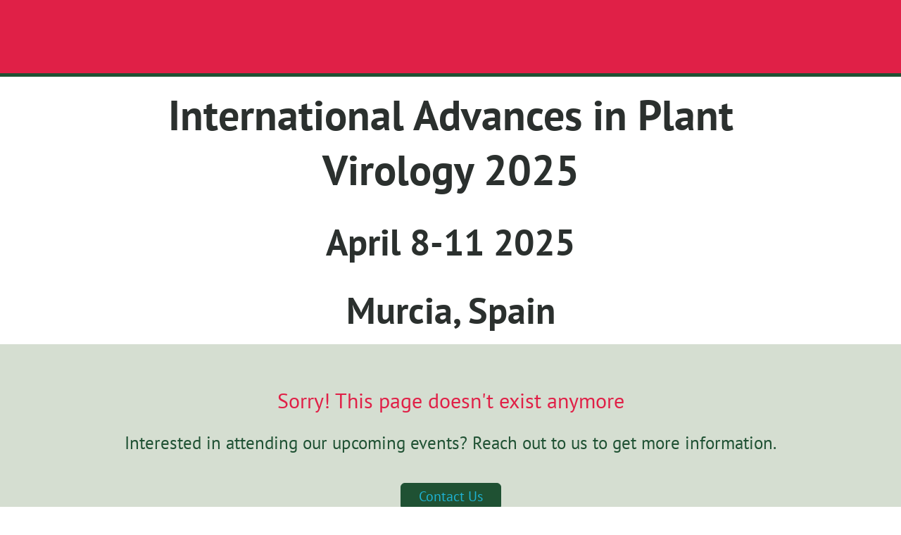

--- FILE ---
content_type: text/html;charset=utf-8
request_url: https://web.cvent.com/event/f187face-2b8e-4bcc-9242-f33465705f2a/summary
body_size: 112131
content:
<!DOCTYPE html><html lang="en"><head><meta charSet="utf-8"/><meta name="viewport" content="width=device-width, initial-scale=1"/><link rel="stylesheet" href="https://www.cvent-assets.com/@cvent/event-guestside-app/assets/3.12.181/_next/static/css/a2e47d91cbb1f708.css" crossorigin="anonymous" data-precedence="next"/><link rel="stylesheet" href="https://www.cvent-assets.com/@cvent/event-guestside-app/assets/3.12.181/_next/static/css/3df5bbb868614b6f.css" crossorigin="anonymous" data-precedence="next"/><link rel="stylesheet" href="https://www.cvent-assets.com/@cvent/event-guestside-app/assets/3.12.181/_next/static/css/c4a1396fc45e1bf7.css" crossorigin="anonymous" data-precedence="next"/><link rel="stylesheet" href="https://www.cvent-assets.com/@cvent/event-guestside-app/assets/3.12.181/_next/static/css/bf791ab62df1a1e6.css" crossorigin="anonymous" data-precedence="next"/><link rel="stylesheet" href="https://www.cvent-assets.com/@cvent/event-guestside-app/assets/3.12.181/_next/static/css/a347536a10348f80.css" crossorigin="anonymous" data-precedence="next"/><link rel="stylesheet" href="https://www.cvent-assets.com/@cvent/event-guestside-app/assets/3.12.181/_next/static/css/727973242bb33abd.css" crossorigin="anonymous" data-precedence="next"/><link rel="stylesheet" href="https://www.cvent-assets.com/@cvent/event-guestside-app/assets/3.12.181/_next/static/css/2b0a3b7968a88edb.css" crossorigin="anonymous" data-precedence="next"/><link rel="preload" as="script" fetchPriority="low" href="https://www.cvent-assets.com/@cvent/event-guestside-app/assets/3.12.181/_next/static/chunks/webpack-2ea267d6d6de40a3.js" crossorigin=""/><script src="https://www.cvent-assets.com/@cvent/event-guestside-app/assets/3.12.181/_next/static/chunks/3480d7d2-ad138b235c79f9a0.js" async="" crossorigin=""></script><script src="https://www.cvent-assets.com/@cvent/event-guestside-app/assets/3.12.181/_next/static/chunks/36890-837682f544ca5401.js" async="" crossorigin=""></script><script src="https://www.cvent-assets.com/@cvent/event-guestside-app/assets/3.12.181/_next/static/chunks/main-app-a569de9ca94d51a6.js" async="" crossorigin=""></script><script src="https://www.cvent-assets.com/@cvent/event-guestside-app/assets/3.12.181/_next/static/chunks/25790-9111d8057e1118da.js" async="" crossorigin=""></script><script src="https://www.cvent-assets.com/@cvent/event-guestside-app/assets/3.12.181/_next/static/chunks/40158-11d8c3098cffba17.js" async="" crossorigin=""></script><script src="https://www.cvent-assets.com/@cvent/event-guestside-app/assets/3.12.181/_next/static/chunks/9527-ee65e4ac5e66e8e6.js" async="" crossorigin=""></script><script src="https://www.cvent-assets.com/@cvent/event-guestside-app/assets/3.12.181/_next/static/chunks/16289-77b5cdbb04dd596b.js" async="" crossorigin=""></script><script src="https://www.cvent-assets.com/@cvent/event-guestside-app/assets/3.12.181/_next/static/chunks/17738-d9095f587fb89967.js" async="" crossorigin=""></script><script src="https://www.cvent-assets.com/@cvent/event-guestside-app/assets/3.12.181/_next/static/chunks/9655-18ae623060481739.js" async="" crossorigin=""></script><script src="https://www.cvent-assets.com/@cvent/event-guestside-app/assets/3.12.181/_next/static/chunks/69850-a5de1bb3fd430262.js" async="" crossorigin=""></script><script src="https://www.cvent-assets.com/@cvent/event-guestside-app/assets/3.12.181/_next/static/chunks/74134-f9a08b0070b64474.js" async="" crossorigin=""></script><script src="https://www.cvent-assets.com/@cvent/event-guestside-app/assets/3.12.181/_next/static/chunks/70772-1d6a96bfc754556e.js" async="" crossorigin=""></script><script src="https://www.cvent-assets.com/@cvent/event-guestside-app/assets/3.12.181/_next/static/chunks/6869-178e8a122548f5a0.js" async="" crossorigin=""></script><script src="https://www.cvent-assets.com/@cvent/event-guestside-app/assets/3.12.181/_next/static/chunks/39840-10b0adbbc2fa3016.js" async="" crossorigin=""></script><script src="https://www.cvent-assets.com/@cvent/event-guestside-app/assets/3.12.181/_next/static/chunks/26484-0b418244b256aa77.js" async="" crossorigin=""></script><script src="https://www.cvent-assets.com/@cvent/event-guestside-app/assets/3.12.181/_next/static/chunks/app/global-error-f90179f8d35ae1ff.js" async="" crossorigin=""></script><script src="https://www.cvent-assets.com/@cvent/event-guestside-app/assets/3.12.181/_next/static/chunks/app/error-5fb472b321f09847.js" async="" crossorigin=""></script><script src="https://www.cvent-assets.com/@cvent/event-guestside-app/assets/3.12.181/_next/static/chunks/63144-68813a9d63ee461c.js" async="" crossorigin=""></script><script src="https://www.cvent-assets.com/@cvent/event-guestside-app/assets/3.12.181/_next/static/chunks/65231-f203de43eebfbbe6.js" async="" crossorigin=""></script><script src="https://www.cvent-assets.com/@cvent/event-guestside-app/assets/3.12.181/_next/static/chunks/49-68cb9e3e71655124.js" async="" crossorigin=""></script><script src="https://www.cvent-assets.com/@cvent/event-guestside-app/assets/3.12.181/_next/static/chunks/77084-d29740a270c8faf1.js" async="" crossorigin=""></script><script src="https://www.cvent-assets.com/@cvent/event-guestside-app/assets/3.12.181/_next/static/chunks/95398-0446c90a2db0ebde.js" async="" crossorigin=""></script><script src="https://www.cvent-assets.com/@cvent/event-guestside-app/assets/3.12.181/_next/static/chunks/52767-ea15dcb926e8f768.js" async="" crossorigin=""></script><script src="https://www.cvent-assets.com/@cvent/event-guestside-app/assets/3.12.181/_next/static/chunks/45549-a5f70e3206896747.js" async="" crossorigin=""></script><script src="https://www.cvent-assets.com/@cvent/event-guestside-app/assets/3.12.181/_next/static/chunks/40802-e22a1f22f73c11cc.js" async="" crossorigin=""></script><script src="https://www.cvent-assets.com/@cvent/event-guestside-app/assets/3.12.181/_next/static/chunks/62997-c8de081deda56cd3.js" async="" crossorigin=""></script><script src="https://www.cvent-assets.com/@cvent/event-guestside-app/assets/3.12.181/_next/static/chunks/22583-fdb8accf89361a67.js" async="" crossorigin=""></script><script src="https://www.cvent-assets.com/@cvent/event-guestside-app/assets/3.12.181/_next/static/chunks/47054-1810355069a140fb.js" async="" crossorigin=""></script><script src="https://www.cvent-assets.com/@cvent/event-guestside-app/assets/3.12.181/_next/static/chunks/99927-8c3642396ed8970f.js" async="" crossorigin=""></script><script src="https://www.cvent-assets.com/@cvent/event-guestside-app/assets/3.12.181/_next/static/chunks/52203-1795ed270540eb19.js" async="" crossorigin=""></script><script src="https://www.cvent-assets.com/@cvent/event-guestside-app/assets/3.12.181/_next/static/chunks/18381-e9cbe9806c9c7d72.js" async="" crossorigin=""></script><script src="https://www.cvent-assets.com/@cvent/event-guestside-app/assets/3.12.181/_next/static/chunks/app/event/%5BeventId%5D/layout-2c5f57745556987e.js" async="" crossorigin=""></script><script src="https://www.cvent-assets.com/@cvent/event-guestside-app/assets/3.12.181/_next/static/chunks/dfbea3df-71d52d706056e136.js" async="" crossorigin=""></script><script src="https://www.cvent-assets.com/@cvent/event-guestside-app/assets/3.12.181/_next/static/chunks/16899-43377aa2e842787b.js" async="" crossorigin=""></script><script src="https://www.cvent-assets.com/@cvent/event-guestside-app/assets/3.12.181/_next/static/chunks/50350-3c2fdb9771d16320.js" async="" crossorigin=""></script><script src="https://www.cvent-assets.com/@cvent/event-guestside-app/assets/3.12.181/_next/static/chunks/99072-f61355a0e1e202ae.js" async="" crossorigin=""></script><script src="https://www.cvent-assets.com/@cvent/event-guestside-app/assets/3.12.181/_next/static/chunks/14134-2727ca0ac000a341.js" async="" crossorigin=""></script><script src="https://www.cvent-assets.com/@cvent/event-guestside-app/assets/3.12.181/_next/static/chunks/42561-4b6233735849c855.js" async="" crossorigin=""></script><script src="https://www.cvent-assets.com/@cvent/event-guestside-app/assets/3.12.181/_next/static/chunks/8870-76a73d85e0e30d61.js" async="" crossorigin=""></script><script src="https://www.cvent-assets.com/@cvent/event-guestside-app/assets/3.12.181/_next/static/chunks/32287-fddae1dbaa147aa9.js" async="" crossorigin=""></script><script src="https://www.cvent-assets.com/@cvent/event-guestside-app/assets/3.12.181/_next/static/chunks/86686-ffa5984a485fc8bf.js" async="" crossorigin=""></script><script src="https://www.cvent-assets.com/@cvent/event-guestside-app/assets/3.12.181/_next/static/chunks/32874-5a3fdedcf9d16d8a.js" async="" crossorigin=""></script><script src="https://www.cvent-assets.com/@cvent/event-guestside-app/assets/3.12.181/_next/static/chunks/57208-c7352c4af83aec38.js" async="" crossorigin=""></script><script src="https://www.cvent-assets.com/@cvent/event-guestside-app/assets/3.12.181/_next/static/chunks/92591-44ef4c0cfc8842dc.js" async="" crossorigin=""></script><script src="https://www.cvent-assets.com/@cvent/event-guestside-app/assets/3.12.181/_next/static/chunks/40926-fee83afffe695d1b.js" async="" crossorigin=""></script><script src="https://www.cvent-assets.com/@cvent/event-guestside-app/assets/3.12.181/_next/static/chunks/72665-437ec3e6f5ad1d93.js" async="" crossorigin=""></script><script src="https://www.cvent-assets.com/@cvent/event-guestside-app/assets/3.12.181/_next/static/chunks/81454-66f7a91e3644f455.js" async="" crossorigin=""></script><script src="https://www.cvent-assets.com/@cvent/event-guestside-app/assets/3.12.181/_next/static/chunks/18486-8139d89680858ed4.js" async="" crossorigin=""></script><script src="https://www.cvent-assets.com/@cvent/event-guestside-app/assets/3.12.181/_next/static/chunks/33401-8607bb3d6d01f8de.js" async="" crossorigin=""></script><script src="https://www.cvent-assets.com/@cvent/event-guestside-app/assets/3.12.181/_next/static/chunks/41603-f9b209615048bd29.js" async="" crossorigin=""></script><script src="https://www.cvent-assets.com/@cvent/event-guestside-app/assets/3.12.181/_next/static/chunks/95025-fd36a1cb8aab9989.js" async="" crossorigin=""></script><script src="https://www.cvent-assets.com/@cvent/event-guestside-app/assets/3.12.181/_next/static/chunks/9692-04cdb464c6cb0e2a.js" async="" crossorigin=""></script><script src="https://www.cvent-assets.com/@cvent/event-guestside-app/assets/3.12.181/_next/static/chunks/66634-268f26ed5afec2df.js" async="" crossorigin=""></script><script src="https://www.cvent-assets.com/@cvent/event-guestside-app/assets/3.12.181/_next/static/chunks/38486-92b8c537916f6e3a.js" async="" crossorigin=""></script><script src="https://www.cvent-assets.com/@cvent/event-guestside-app/assets/3.12.181/_next/static/chunks/66640-3a8f5083b3767e04.js" async="" crossorigin=""></script><script src="https://www.cvent-assets.com/@cvent/event-guestside-app/assets/3.12.181/_next/static/chunks/43604-e97de02ebe6a937f.js" async="" crossorigin=""></script><script src="https://www.cvent-assets.com/@cvent/event-guestside-app/assets/3.12.181/_next/static/chunks/95526-2da7fe4971b27411.js" async="" crossorigin=""></script><script src="https://www.cvent-assets.com/@cvent/event-guestside-app/assets/3.12.181/_next/static/chunks/3631-273932fabd9ff5ca.js" async="" crossorigin=""></script><script src="https://www.cvent-assets.com/@cvent/event-guestside-app/assets/3.12.181/_next/static/chunks/37433-216d9b38d9937128.js" async="" crossorigin=""></script><script src="https://www.cvent-assets.com/@cvent/event-guestside-app/assets/3.12.181/_next/static/chunks/31226-440984db722726d7.js" async="" crossorigin=""></script><script src="https://www.cvent-assets.com/@cvent/event-guestside-app/assets/3.12.181/_next/static/chunks/33337-041977099234f0c3.js" async="" crossorigin=""></script><script src="https://www.cvent-assets.com/@cvent/event-guestside-app/assets/3.12.181/_next/static/chunks/35277-bc963a2632448fdf.js" async="" crossorigin=""></script><script src="https://www.cvent-assets.com/@cvent/event-guestside-app/assets/3.12.181/_next/static/chunks/10885-f70e3e8b00baf28f.js" async="" crossorigin=""></script><script src="https://www.cvent-assets.com/@cvent/event-guestside-app/assets/3.12.181/_next/static/chunks/161-741fa6d8bb279990.js" async="" crossorigin=""></script><script src="https://www.cvent-assets.com/@cvent/event-guestside-app/assets/3.12.181/_next/static/chunks/94959-1993ce7fef8a745e.js" async="" crossorigin=""></script><script src="https://www.cvent-assets.com/@cvent/event-guestside-app/assets/3.12.181/_next/static/chunks/39729-88db3cefaddab4be.js" async="" crossorigin=""></script><script src="https://www.cvent-assets.com/@cvent/event-guestside-app/assets/3.12.181/_next/static/chunks/25134-a36a504914cef500.js" async="" crossorigin=""></script><script src="https://www.cvent-assets.com/@cvent/event-guestside-app/assets/3.12.181/_next/static/chunks/app/event/%5BeventId%5D/%5BpageId%5D/page-09793b88a80bb693.js" async="" crossorigin=""></script><link rel="preload" href="https://www.cvent-assets.com/@cvent/event-guestside-app/assets/3.12.181/_next/static/css/5fc94e4387868e83.css" as="style" crossorigin=""/><link rel="preload" href="https://www.cvent-assets.com/@cvent/event-guestside-app/assets/3.12.181/_next/static/css/65043f7344891d86.css" as="style" crossorigin=""/><link rel="preload" href="https://www.cvent-assets.com/@cvent/event-guestside-app/assets/3.12.181/_next/static/css/f4f225307501f798.css" as="style" crossorigin=""/><link rel="preload" href="https://www.cvent-assets.com/@cvent/event-guestside-app/assets/3.12.181/_next/static/css/3f0b08bb966aabc6.css" as="style" crossorigin=""/><link rel="preload" href="https://www.cvent-assets.com/@cvent/event-guestside-app/assets/3.12.181/_next/static/css/8ac38844fc9e29dd.css" as="style" crossorigin=""/><link rel="preload" href="https://www.cvent-assets.com/@cvent/event-guestside-app/assets/3.12.181/_next/static/css/e54de0aadd8f156d.css" as="style" crossorigin=""/><link rel="preload" href="https://www.cvent-assets.com/@cvent/event-guestside-app/assets/3.12.181/_next/static/css/f250d6ebd81733b8.css" as="style" crossorigin=""/><link rel="preload" href="https://www.cvent-assets.com/@cvent/event-guestside-app/assets/3.12.181/_next/static/css/5d369545ada27dd5.css" as="style" crossorigin=""/><link rel="preload" href="https://www.cvent-assets.com/@cvent/event-guestside-app/assets/3.12.181/_next/static/css/9b924f61202ff748.css" as="style" crossorigin=""/><link rel="preload" href="https://www.cvent-assets.com/@cvent/event-guestside-app/assets/3.12.181/_next/static/css/e8676a755447181f.css" as="style" crossorigin=""/><link rel="preload" href="https://www.cvent-assets.com/@cvent/event-guestside-app/assets/3.12.181/_next/static/css/fb123b127bc67970.css" as="style" crossorigin=""/><link rel="preload" href="https://www.cvent-assets.com/@cvent/event-guestside-app/assets/3.12.181/_next/static/css/0ff467b043a2e3c5.css" as="style" crossorigin=""/><link rel="preload" href="https://www.cvent-assets.com/@cvent/event-guestside-app/assets/3.12.181/_next/static/css/ff72acd8c1bc1210.css" as="style" crossorigin=""/><link rel="preload" href="https://www.cvent-assets.com/@cvent/event-guestside-app/assets/3.12.181/_next/static/css/5909a03ad3bcc582.css" as="style" crossorigin=""/><link rel="preload" href="https://www.cvent-assets.com/@cvent/event-guestside-app/assets/3.12.181/_next/static/css/fae0c99fce11d051.css" as="style" crossorigin=""/><link rel="preload" href="https://www.cvent-assets.com/@cvent/event-guestside-app/assets/3.12.181/_next/static/css/e58324876f39aee9.css" as="style" crossorigin=""/><link rel="preload" href="https://www.cvent-assets.com/@cvent/event-guestside-app/assets/3.12.181/_next/static/css/b76bb83e215ddc85.css" as="style" crossorigin=""/><link rel="preload" href="https://www.cvent-assets.com/@cvent/event-guestside-app/assets/3.12.181/_next/static/css/8b3022a1fcf14919.css" as="style" crossorigin=""/><link rel="preload" href="https://www.cvent-assets.com/@cvent/event-guestside-app/assets/3.12.181/_next/static/css/22914ead26a1dc23.css" as="style" crossorigin=""/><link rel="preload" href="https://www.cvent-assets.com/@cvent/event-guestside-app/assets/3.12.181/_next/static/css/7326368f8c769dbe.css" as="style" crossorigin=""/><link rel="preload" href="https://www.cvent-assets.com/@cvent/event-guestside-app/assets/3.12.181/_next/static/css/bb8c154ba299a06b.css" as="style" crossorigin=""/><link rel="preload" href="https://www.cvent-assets.com/@cvent/event-guestside-app/assets/3.12.181/_next/static/css/713bcf33bfcf1033.css" as="style" crossorigin=""/><link rel="preload" href="https://www.cvent-assets.com/@cvent/event-guestside-app/assets/3.12.181/_next/static/css/2588c2d85af4bb84.css" as="style" crossorigin=""/><link rel="preload" href="https://www.cvent-assets.com/@cvent/event-guestside-app/assets/3.12.181/_next/static/css/441706f066145b25.css" as="style" crossorigin=""/><link rel="preload" href="https://www.cvent-assets.com/@cvent/event-guestside-app/assets/3.12.181/_next/static/css/db9542287cb02189.css" as="style" crossorigin=""/><link rel="preload" href="https://www.cvent-assets.com/@cvent/event-guestside-app/assets/3.12.181/_next/static/css/249ce8daf6a9d60e.css" as="style" crossorigin=""/><link rel="preload" href="https://www.cvent-assets.com/@cvent/event-guestside-app/assets/3.12.181/_next/static/css/82088f86a19f0c91.css" as="style" crossorigin=""/><link rel="preload" href="https://www.cvent-assets.com/@cvent/event-guestside-app/assets/3.12.181/_next/static/css/7033a630c47171ef.css" as="style" crossorigin=""/><link rel="preload" href="https://www.cvent-assets.com/@cvent/event-guestside-app/assets/3.12.181/_next/static/css/723a52790d5bc15a.css" as="style" crossorigin=""/><link rel="preload" href="https://www.cvent-assets.com/@cvent/event-guestside-app/assets/3.12.181/_next/static/css/60e3aa48efd8d2fc.css" as="style" crossorigin=""/><link rel="preload" href="https://www.cvent-assets.com/@cvent/event-guestside-app/assets/3.12.181/_next/static/css/5357e0f135fdfbb7.css" as="style" crossorigin=""/><link rel="preload" href="https://www.cvent-assets.com/@cvent/event-guestside-app/assets/3.12.181/_next/static/css/b38360fa93a1ef6b.css" as="style" crossorigin=""/><link rel="preload" href="https://www.cvent-assets.com/@cvent/event-guestside-app/assets/3.12.181/_next/static/css/28a0031e5cbbca79.css" as="style" crossorigin=""/><link rel="preload" href="https://www.cvent-assets.com/@cvent/event-guestside-app/assets/3.12.181/_next/static/css/79e9ac8d984942b8.css" as="style" crossorigin=""/><link rel="preload" href="https://www.cvent-assets.com/@cvent/event-guestside-app/assets/3.12.181/_next/static/css/ce5729784a7a0b33.css" as="style" crossorigin=""/><link rel="preload" href="https://www.cvent-assets.com/@cvent/event-guestside-app/assets/3.12.181/_next/static/css/035dea483b500062.css" as="style" crossorigin=""/><link rel="preload" href="https://www.cvent-assets.com/@cvent/event-guestside-app/assets/3.12.181/_next/static/css/94306559ed517e79.css" as="style" crossorigin=""/><link rel="preload" href="https://www.cvent-assets.com/@cvent/event-guestside-app/assets/3.12.181/_next/static/css/d21ac7344cef7c2a.css" as="style" crossorigin=""/><link rel="preload" href="https://www.cvent-assets.com/@cvent/event-guestside-app/assets/3.12.181/_next/static/css/53c6150c9b6f8a1b.css" as="style" crossorigin=""/><link rel="preload" href="https://www.cvent-assets.com/@cvent/event-guestside-app/assets/3.12.181/_next/static/css/383bd35d0a578b7d.css" as="style" crossorigin=""/><title>Archived Event - International Advances in Plant Virology 2025</title><meta name="robots" content="noindex"/><script src="https://www.cvent-assets.com/@cvent/event-guestside-app/assets/3.12.181/_next/static/chunks/polyfills-42372ed130431b0a.js" crossorigin="anonymous" noModule=""></script></head><body class="carina" data-carina-theme="white"><noscript id="__next_css__DO_NOT_USE__"></noscript><!--$?--><template id="B:0"></template><div class="loading__dragContainer___fe6e" id="initialPageLoadSpinner"><div class="loading__outerContainer___fe6e"><div class="loading__container___fe6e"><div class="loading__outerCircle___fe6e loading__circle___fe6e"></div></div></div></div><!--/$--><script src="https://www.cvent-assets.com/@cvent/event-guestside-app/assets/3.12.181/_next/static/chunks/webpack-2ea267d6d6de40a3.js" crossorigin="" async=""></script><script>(self.__next_f=self.__next_f||[]).push([0]);self.__next_f.push([2,null])</script><script>self.__next_f.push([1,"1:HL[\"https://www.cvent-assets.com/@cvent/event-guestside-app/assets/3.12.181/_next/static/css/a2e47d91cbb1f708.css\",\"style\",{\"crossOrigin\":\"\"}]\n2:HL[\"https://www.cvent-assets.com/@cvent/event-guestside-app/assets/3.12.181/_next/static/css/3df5bbb868614b6f.css\",\"style\",{\"crossOrigin\":\"\"}]\n3:HL[\"https://www.cvent-assets.com/@cvent/event-guestside-app/assets/3.12.181/_next/static/css/c4a1396fc45e1bf7.css\",\"style\",{\"crossOrigin\":\"\"}]\n4:HL[\"https://www.cvent-assets.com/@cvent/event-guestside-app/assets/3.12.181/_next/static/css/bf791ab62df1a1e6.css\",\"style\",{\"crossOrigin\":\"\"}]\n5:HL[\"https://www.cvent-assets.com/@cvent/event-guestside-app/assets/3.12.181/_next/static/css/a347536a10348f80.css\",\"style\",{\"crossOrigin\":\"\"}]\n6:HL[\"https://www.cvent-assets.com/@cvent/event-guestside-app/assets/3.12.181/_next/static/css/727973242bb33abd.css\",\"style\",{\"crossOrigin\":\"\"}]\n7:HL[\"https://www.cvent-assets.com/@cvent/event-guestside-app/assets/3.12.181/_next/static/css/2b0a3b7968a88edb.css\",\"style\",{\"crossOrigin\":\"\"}]\n8:HL[\"https://www.cvent-assets.com/@cvent/event-guestside-app/assets/3.12.181/_next/static/css/5fc94e4387868e83.css\",\"style\",{\"crossOrigin\":\"\"}]\n9:HL[\"https://www.cvent-assets.com/@cvent/event-guestside-app/assets/3.12.181/_next/static/css/65043f7344891d86.css\",\"style\",{\"crossOrigin\":\"\"}]\na:HL[\"https://www.cvent-assets.com/@cvent/event-guestside-app/assets/3.12.181/_next/static/css/f4f225307501f798.css\",\"style\",{\"crossOrigin\":\"\"}]\nb:HL[\"https://www.cvent-assets.com/@cvent/event-guestside-app/assets/3.12.181/_next/static/css/3f0b08bb966aabc6.css\",\"style\",{\"crossOrigin\":\"\"}]\nc:HL[\"https://www.cvent-assets.com/@cvent/event-guestside-app/assets/3.12.181/_next/static/css/8ac38844fc9e29dd.css\",\"style\",{\"crossOrigin\":\"\"}]\nd:HL[\"https://www.cvent-assets.com/@cvent/event-guestside-app/assets/3.12.181/_next/static/css/e54de0aadd8f156d.css\",\"style\",{\"crossOrigin\":\"\"}]\ne:HL[\"https://www.cvent-assets.com/@cvent/event-guestside-app/assets/3.12.181/_next/static/css/f250d6ebd81733b8.css\",\"style\",{\"crossOrigin\":\"\"}]\nf:HL[\"https://www."])</script><script>self.__next_f.push([1,"cvent-assets.com/@cvent/event-guestside-app/assets/3.12.181/_next/static/css/5d369545ada27dd5.css\",\"style\",{\"crossOrigin\":\"\"}]\n10:HL[\"https://www.cvent-assets.com/@cvent/event-guestside-app/assets/3.12.181/_next/static/css/9b924f61202ff748.css\",\"style\",{\"crossOrigin\":\"\"}]\n11:HL[\"https://www.cvent-assets.com/@cvent/event-guestside-app/assets/3.12.181/_next/static/css/e8676a755447181f.css\",\"style\",{\"crossOrigin\":\"\"}]\n12:HL[\"https://www.cvent-assets.com/@cvent/event-guestside-app/assets/3.12.181/_next/static/css/fb123b127bc67970.css\",\"style\",{\"crossOrigin\":\"\"}]\n13:HL[\"https://www.cvent-assets.com/@cvent/event-guestside-app/assets/3.12.181/_next/static/css/0ff467b043a2e3c5.css\",\"style\",{\"crossOrigin\":\"\"}]\n14:HL[\"https://www.cvent-assets.com/@cvent/event-guestside-app/assets/3.12.181/_next/static/css/ff72acd8c1bc1210.css\",\"style\",{\"crossOrigin\":\"\"}]\n15:HL[\"https://www.cvent-assets.com/@cvent/event-guestside-app/assets/3.12.181/_next/static/css/5909a03ad3bcc582.css\",\"style\",{\"crossOrigin\":\"\"}]\n16:HL[\"https://www.cvent-assets.com/@cvent/event-guestside-app/assets/3.12.181/_next/static/css/fae0c99fce11d051.css\",\"style\",{\"crossOrigin\":\"\"}]\n17:HL[\"https://www.cvent-assets.com/@cvent/event-guestside-app/assets/3.12.181/_next/static/css/e58324876f39aee9.css\",\"style\",{\"crossOrigin\":\"\"}]\n18:HL[\"https://www.cvent-assets.com/@cvent/event-guestside-app/assets/3.12.181/_next/static/css/b76bb83e215ddc85.css\",\"style\",{\"crossOrigin\":\"\"}]\n19:HL[\"https://www.cvent-assets.com/@cvent/event-guestside-app/assets/3.12.181/_next/static/css/8b3022a1fcf14919.css\",\"style\",{\"crossOrigin\":\"\"}]\n1a:HL[\"https://www.cvent-assets.com/@cvent/event-guestside-app/assets/3.12.181/_next/static/css/22914ead26a1dc23.css\",\"style\",{\"crossOrigin\":\"\"}]\n1b:HL[\"https://www.cvent-assets.com/@cvent/event-guestside-app/assets/3.12.181/_next/static/css/7326368f8c769dbe.css\",\"style\",{\"crossOrigin\":\"\"}]\n1c:HL[\"https://www.cvent-assets.com/@cvent/event-guestside-app/assets/3.12.181/_next/static/css/bb8c154ba299a06b.css\",\"style\",{\"crossOrigin\":\"\"}]\n1d:HL[\"https://www.cven"])</script><script>self.__next_f.push([1,"t-assets.com/@cvent/event-guestside-app/assets/3.12.181/_next/static/css/713bcf33bfcf1033.css\",\"style\",{\"crossOrigin\":\"\"}]\n1e:HL[\"https://www.cvent-assets.com/@cvent/event-guestside-app/assets/3.12.181/_next/static/css/2588c2d85af4bb84.css\",\"style\",{\"crossOrigin\":\"\"}]\n1f:HL[\"https://www.cvent-assets.com/@cvent/event-guestside-app/assets/3.12.181/_next/static/css/441706f066145b25.css\",\"style\",{\"crossOrigin\":\"\"}]\n20:HL[\"https://www.cvent-assets.com/@cvent/event-guestside-app/assets/3.12.181/_next/static/css/db9542287cb02189.css\",\"style\",{\"crossOrigin\":\"\"}]\n21:HL[\"https://www.cvent-assets.com/@cvent/event-guestside-app/assets/3.12.181/_next/static/css/249ce8daf6a9d60e.css\",\"style\",{\"crossOrigin\":\"\"}]\n22:HL[\"https://www.cvent-assets.com/@cvent/event-guestside-app/assets/3.12.181/_next/static/css/82088f86a19f0c91.css\",\"style\",{\"crossOrigin\":\"\"}]\n23:HL[\"https://www.cvent-assets.com/@cvent/event-guestside-app/assets/3.12.181/_next/static/css/7033a630c47171ef.css\",\"style\",{\"crossOrigin\":\"\"}]\n24:HL[\"https://www.cvent-assets.com/@cvent/event-guestside-app/assets/3.12.181/_next/static/css/723a52790d5bc15a.css\",\"style\",{\"crossOrigin\":\"\"}]\n25:HL[\"https://www.cvent-assets.com/@cvent/event-guestside-app/assets/3.12.181/_next/static/css/60e3aa48efd8d2fc.css\",\"style\",{\"crossOrigin\":\"\"}]\n26:HL[\"https://www.cvent-assets.com/@cvent/event-guestside-app/assets/3.12.181/_next/static/css/5357e0f135fdfbb7.css\",\"style\",{\"crossOrigin\":\"\"}]\n27:HL[\"https://www.cvent-assets.com/@cvent/event-guestside-app/assets/3.12.181/_next/static/css/b38360fa93a1ef6b.css\",\"style\",{\"crossOrigin\":\"\"}]\n28:HL[\"https://www.cvent-assets.com/@cvent/event-guestside-app/assets/3.12.181/_next/static/css/28a0031e5cbbca79.css\",\"style\",{\"crossOrigin\":\"\"}]\n29:HL[\"https://www.cvent-assets.com/@cvent/event-guestside-app/assets/3.12.181/_next/static/css/79e9ac8d984942b8.css\",\"style\",{\"crossOrigin\":\"\"}]\n2a:HL[\"https://www.cvent-assets.com/@cvent/event-guestside-app/assets/3.12.181/_next/static/css/ce5729784a7a0b33.css\",\"style\",{\"crossOrigin\":\"\"}]\n2b:HL[\"https://www.cvent-as"])</script><script>self.__next_f.push([1,"sets.com/@cvent/event-guestside-app/assets/3.12.181/_next/static/css/035dea483b500062.css\",\"style\",{\"crossOrigin\":\"\"}]\n2c:HL[\"https://www.cvent-assets.com/@cvent/event-guestside-app/assets/3.12.181/_next/static/css/94306559ed517e79.css\",\"style\",{\"crossOrigin\":\"\"}]\n2d:HL[\"https://www.cvent-assets.com/@cvent/event-guestside-app/assets/3.12.181/_next/static/css/d21ac7344cef7c2a.css\",\"style\",{\"crossOrigin\":\"\"}]\n2e:HL[\"https://www.cvent-assets.com/@cvent/event-guestside-app/assets/3.12.181/_next/static/css/53c6150c9b6f8a1b.css\",\"style\",{\"crossOrigin\":\"\"}]\n2f:HL[\"https://www.cvent-assets.com/@cvent/event-guestside-app/assets/3.12.181/_next/static/css/383bd35d0a578b7d.css\",\"style\",{\"crossOrigin\":\"\"}]\n"])</script><script>self.__next_f.push([1,"30:I[23666,[],\"\"]\n33:I[23345,[],\"\"]\n36:I[94202,[],\"\"]\n3a:I[79973,[\"25790\",\"static/chunks/25790-9111d8057e1118da.js\",\"40158\",\"static/chunks/40158-11d8c3098cffba17.js\",\"9527\",\"static/chunks/9527-ee65e4ac5e66e8e6.js\",\"16289\",\"static/chunks/16289-77b5cdbb04dd596b.js\",\"17738\",\"static/chunks/17738-d9095f587fb89967.js\",\"9655\",\"static/chunks/9655-18ae623060481739.js\",\"69850\",\"static/chunks/69850-a5de1bb3fd430262.js\",\"74134\",\"static/chunks/74134-f9a08b0070b64474.js\",\"70772\",\"static/chunks/70772-1d6a96bfc754556e.js\",\"6869\",\"static/chunks/6869-178e8a122548f5a0.js\",\"39840\",\"static/chunks/39840-10b0adbbc2fa3016.js\",\"26484\",\"static/chunks/26484-0b418244b256aa77.js\",\"16470\",\"static/chunks/app/global-error-f90179f8d35ae1ff.js\"],\"default\"]\n34:[\"eventId\",\"f187face-2b8e-4bcc-9242-f33465705f2a\",\"d\"]\n35:[\"pageId\",\"summary\",\"d\"]\n3b:[]\n"])</script><script>self.__next_f.push([1,"0:[\"$\",\"$L30\",null,{\"buildId\":\"KN90QfOXshPAOqQhR4kw0\",\"assetPrefix\":\"https://www.cvent-assets.com/@cvent/event-guestside-app/assets/3.12.181\",\"urlParts\":[\"\",\"event\",\"f187face-2b8e-4bcc-9242-f33465705f2a\",\"summary?environment=P2\"],\"initialTree\":[\"\",{\"children\":[\"event\",{\"children\":[[\"eventId\",\"f187face-2b8e-4bcc-9242-f33465705f2a\",\"d\"],{\"children\":[[\"pageId\",\"summary\",\"d\"],{\"children\":[\"__PAGE__\",{}]}]}]}]},\"$undefined\",\"$undefined\",true],\"initialSeedData\":[\"\",{\"children\":[\"event\",{\"children\":[[\"eventId\",\"f187face-2b8e-4bcc-9242-f33465705f2a\",\"d\"],{\"children\":[[\"pageId\",\"summary\",\"d\"],{\"children\":[\"__PAGE__\",{},[[\"$L31\",\"$L32\",[[\"$\",\"link\",\"0\",{\"rel\":\"stylesheet\",\"href\":\"https://www.cvent-assets.com/@cvent/event-guestside-app/assets/3.12.181/_next/static/css/5fc94e4387868e83.css\",\"precedence\":\"next\",\"crossOrigin\":\"anonymous\"}],[\"$\",\"link\",\"1\",{\"rel\":\"stylesheet\",\"href\":\"https://www.cvent-assets.com/@cvent/event-guestside-app/assets/3.12.181/_next/static/css/65043f7344891d86.css\",\"precedence\":\"next\",\"crossOrigin\":\"anonymous\"}],[\"$\",\"link\",\"2\",{\"rel\":\"stylesheet\",\"href\":\"https://www.cvent-assets.com/@cvent/event-guestside-app/assets/3.12.181/_next/static/css/f4f225307501f798.css\",\"precedence\":\"next\",\"crossOrigin\":\"anonymous\"}],[\"$\",\"link\",\"3\",{\"rel\":\"stylesheet\",\"href\":\"https://www.cvent-assets.com/@cvent/event-guestside-app/assets/3.12.181/_next/static/css/3f0b08bb966aabc6.css\",\"precedence\":\"next\",\"crossOrigin\":\"anonymous\"}],[\"$\",\"link\",\"4\",{\"rel\":\"stylesheet\",\"href\":\"https://www.cvent-assets.com/@cvent/event-guestside-app/assets/3.12.181/_next/static/css/8ac38844fc9e29dd.css\",\"precedence\":\"next\",\"crossOrigin\":\"anonymous\"}],[\"$\",\"link\",\"5\",{\"rel\":\"stylesheet\",\"href\":\"https://www.cvent-assets.com/@cvent/event-guestside-app/assets/3.12.181/_next/static/css/e54de0aadd8f156d.css\",\"precedence\":\"next\",\"crossOrigin\":\"anonymous\"}],[\"$\",\"link\",\"6\",{\"rel\":\"stylesheet\",\"href\":\"https://www.cvent-assets.com/@cvent/event-guestside-app/assets/3.12.181/_next/static/css/f250d6ebd81733b8.css\",\"precedence\":\"next\",\"crossOrigin\":\"anonymous\"}],[\"$\",\"link\",\"7\",{\"rel\":\"stylesheet\",\"href\":\"https://www.cvent-assets.com/@cvent/event-guestside-app/assets/3.12.181/_next/static/css/5d369545ada27dd5.css\",\"precedence\":\"next\",\"crossOrigin\":\"anonymous\"}],[\"$\",\"link\",\"8\",{\"rel\":\"stylesheet\",\"href\":\"https://www.cvent-assets.com/@cvent/event-guestside-app/assets/3.12.181/_next/static/css/9b924f61202ff748.css\",\"precedence\":\"next\",\"crossOrigin\":\"anonymous\"}],[\"$\",\"link\",\"9\",{\"rel\":\"stylesheet\",\"href\":\"https://www.cvent-assets.com/@cvent/event-guestside-app/assets/3.12.181/_next/static/css/e8676a755447181f.css\",\"precedence\":\"next\",\"crossOrigin\":\"anonymous\"}],[\"$\",\"link\",\"10\",{\"rel\":\"stylesheet\",\"href\":\"https://www.cvent-assets.com/@cvent/event-guestside-app/assets/3.12.181/_next/static/css/fb123b127bc67970.css\",\"precedence\":\"next\",\"crossOrigin\":\"anonymous\"}],[\"$\",\"link\",\"11\",{\"rel\":\"stylesheet\",\"href\":\"https://www.cvent-assets.com/@cvent/event-guestside-app/assets/3.12.181/_next/static/css/0ff467b043a2e3c5.css\",\"precedence\":\"next\",\"crossOrigin\":\"anonymous\"}],[\"$\",\"link\",\"12\",{\"rel\":\"stylesheet\",\"href\":\"https://www.cvent-assets.com/@cvent/event-guestside-app/assets/3.12.181/_next/static/css/ff72acd8c1bc1210.css\",\"precedence\":\"next\",\"crossOrigin\":\"anonymous\"}],[\"$\",\"link\",\"13\",{\"rel\":\"stylesheet\",\"href\":\"https://www.cvent-assets.com/@cvent/event-guestside-app/assets/3.12.181/_next/static/css/5909a03ad3bcc582.css\",\"precedence\":\"next\",\"crossOrigin\":\"anonymous\"}],[\"$\",\"link\",\"14\",{\"rel\":\"stylesheet\",\"href\":\"https://www.cvent-assets.com/@cvent/event-guestside-app/assets/3.12.181/_next/static/css/fae0c99fce11d051.css\",\"precedence\":\"next\",\"crossOrigin\":\"anonymous\"}],[\"$\",\"link\",\"15\",{\"rel\":\"stylesheet\",\"href\":\"https://www.cvent-assets.com/@cvent/event-guestside-app/assets/3.12.181/_next/static/css/e58324876f39aee9.css\",\"precedence\":\"next\",\"crossOrigin\":\"anonymous\"}],[\"$\",\"link\",\"16\",{\"rel\":\"stylesheet\",\"href\":\"https://www.cvent-assets.com/@cvent/event-guestside-app/assets/3.12.181/_next/static/css/b76bb83e215ddc85.css\",\"precedence\":\"next\",\"crossOrigin\":\"anonymous\"}],[\"$\",\"link\",\"17\",{\"rel\":\"stylesheet\",\"href\":\"https://www.cvent-assets.com/@cvent/event-guestside-app/assets/3.12.181/_next/static/css/8b3022a1fcf14919.css\",\"precedence\":\"next\",\"crossOrigin\":\"anonymous\"}],[\"$\",\"link\",\"18\",{\"rel\":\"stylesheet\",\"href\":\"https://www.cvent-assets.com/@cvent/event-guestside-app/assets/3.12.181/_next/static/css/22914ead26a1dc23.css\",\"precedence\":\"next\",\"crossOrigin\":\"anonymous\"}],[\"$\",\"link\",\"19\",{\"rel\":\"stylesheet\",\"href\":\"https://www.cvent-assets.com/@cvent/event-guestside-app/assets/3.12.181/_next/static/css/7326368f8c769dbe.css\",\"precedence\":\"next\",\"crossOrigin\":\"anonymous\"}],[\"$\",\"link\",\"20\",{\"rel\":\"stylesheet\",\"href\":\"https://www.cvent-assets.com/@cvent/event-guestside-app/assets/3.12.181/_next/static/css/bb8c154ba299a06b.css\",\"precedence\":\"next\",\"crossOrigin\":\"anonymous\"}],[\"$\",\"link\",\"21\",{\"rel\":\"stylesheet\",\"href\":\"https://www.cvent-assets.com/@cvent/event-guestside-app/assets/3.12.181/_next/static/css/713bcf33bfcf1033.css\",\"precedence\":\"next\",\"crossOrigin\":\"anonymous\"}],[\"$\",\"link\",\"22\",{\"rel\":\"stylesheet\",\"href\":\"https://www.cvent-assets.com/@cvent/event-guestside-app/assets/3.12.181/_next/static/css/2588c2d85af4bb84.css\",\"precedence\":\"next\",\"crossOrigin\":\"anonymous\"}],[\"$\",\"link\",\"23\",{\"rel\":\"stylesheet\",\"href\":\"https://www.cvent-assets.com/@cvent/event-guestside-app/assets/3.12.181/_next/static/css/441706f066145b25.css\",\"precedence\":\"next\",\"crossOrigin\":\"anonymous\"}],[\"$\",\"link\",\"24\",{\"rel\":\"stylesheet\",\"href\":\"https://www.cvent-assets.com/@cvent/event-guestside-app/assets/3.12.181/_next/static/css/db9542287cb02189.css\",\"precedence\":\"next\",\"crossOrigin\":\"anonymous\"}],[\"$\",\"link\",\"25\",{\"rel\":\"stylesheet\",\"href\":\"https://www.cvent-assets.com/@cvent/event-guestside-app/assets/3.12.181/_next/static/css/249ce8daf6a9d60e.css\",\"precedence\":\"next\",\"crossOrigin\":\"anonymous\"}],[\"$\",\"link\",\"26\",{\"rel\":\"stylesheet\",\"href\":\"https://www.cvent-assets.com/@cvent/event-guestside-app/assets/3.12.181/_next/static/css/82088f86a19f0c91.css\",\"precedence\":\"next\",\"crossOrigin\":\"anonymous\"}],[\"$\",\"link\",\"27\",{\"rel\":\"stylesheet\",\"href\":\"https://www.cvent-assets.com/@cvent/event-guestside-app/assets/3.12.181/_next/static/css/7033a630c47171ef.css\",\"precedence\":\"next\",\"crossOrigin\":\"anonymous\"}],[\"$\",\"link\",\"28\",{\"rel\":\"stylesheet\",\"href\":\"https://www.cvent-assets.com/@cvent/event-guestside-app/assets/3.12.181/_next/static/css/723a52790d5bc15a.css\",\"precedence\":\"next\",\"crossOrigin\":\"anonymous\"}],[\"$\",\"link\",\"29\",{\"rel\":\"stylesheet\",\"href\":\"https://www.cvent-assets.com/@cvent/event-guestside-app/assets/3.12.181/_next/static/css/60e3aa48efd8d2fc.css\",\"precedence\":\"next\",\"crossOrigin\":\"anonymous\"}],[\"$\",\"link\",\"30\",{\"rel\":\"stylesheet\",\"href\":\"https://www.cvent-assets.com/@cvent/event-guestside-app/assets/3.12.181/_next/static/css/5357e0f135fdfbb7.css\",\"precedence\":\"next\",\"crossOrigin\":\"anonymous\"}],[\"$\",\"link\",\"31\",{\"rel\":\"stylesheet\",\"href\":\"https://www.cvent-assets.com/@cvent/event-guestside-app/assets/3.12.181/_next/static/css/b38360fa93a1ef6b.css\",\"precedence\":\"next\",\"crossOrigin\":\"anonymous\"}],[\"$\",\"link\",\"32\",{\"rel\":\"stylesheet\",\"href\":\"https://www.cvent-assets.com/@cvent/event-guestside-app/assets/3.12.181/_next/static/css/28a0031e5cbbca79.css\",\"precedence\":\"next\",\"crossOrigin\":\"anonymous\"}],[\"$\",\"link\",\"33\",{\"rel\":\"stylesheet\",\"href\":\"https://www.cvent-assets.com/@cvent/event-guestside-app/assets/3.12.181/_next/static/css/79e9ac8d984942b8.css\",\"precedence\":\"next\",\"crossOrigin\":\"anonymous\"}],[\"$\",\"link\",\"34\",{\"rel\":\"stylesheet\",\"href\":\"https://www.cvent-assets.com/@cvent/event-guestside-app/assets/3.12.181/_next/static/css/ce5729784a7a0b33.css\",\"precedence\":\"next\",\"crossOrigin\":\"anonymous\"}],[\"$\",\"link\",\"35\",{\"rel\":\"stylesheet\",\"href\":\"https://www.cvent-assets.com/@cvent/event-guestside-app/assets/3.12.181/_next/static/css/035dea483b500062.css\",\"precedence\":\"next\",\"crossOrigin\":\"anonymous\"}],[\"$\",\"link\",\"36\",{\"rel\":\"stylesheet\",\"href\":\"https://www.cvent-assets.com/@cvent/event-guestside-app/assets/3.12.181/_next/static/css/94306559ed517e79.css\",\"precedence\":\"next\",\"crossOrigin\":\"anonymous\"}],[\"$\",\"link\",\"37\",{\"rel\":\"stylesheet\",\"href\":\"https://www.cvent-assets.com/@cvent/event-guestside-app/assets/3.12.181/_next/static/css/d21ac7344cef7c2a.css\",\"precedence\":\"next\",\"crossOrigin\":\"anonymous\"}],[\"$\",\"link\",\"38\",{\"rel\":\"stylesheet\",\"href\":\"https://www.cvent-assets.com/@cvent/event-guestside-app/assets/3.12.181/_next/static/css/53c6150c9b6f8a1b.css\",\"precedence\":\"next\",\"crossOrigin\":\"anonymous\"}],[\"$\",\"link\",\"39\",{\"rel\":\"stylesheet\",\"href\":\"https://www.cvent-assets.com/@cvent/event-guestside-app/assets/3.12.181/_next/static/css/383bd35d0a578b7d.css\",\"precedence\":\"next\",\"crossOrigin\":\"anonymous\"}]]],null],null]},[null,[\"$\",\"$L33\",null,{\"parallelRouterKey\":\"children\",\"segmentPath\":[\"children\",\"event\",\"children\",\"$34\",\"children\",\"$35\",\"children\"],\"error\":\"$undefined\",\"errorStyles\":\"$undefined\",\"errorScripts\":\"$undefined\",\"template\":[\"$\",\"$L36\",null,{}],\"templateStyles\":\"$undefined\",\"templateScripts\":\"$undefined\",\"notFound\":\"$undefined\",\"notFoundStyles\":\"$undefined\"}]],null]},[[[[\"$\",\"link\",\"0\",{\"rel\":\"stylesheet\",\"href\":\"https://www.cvent-assets.com/@cvent/event-guestside-app/assets/3.12.181/_next/static/css/bf791ab62df1a1e6.css\",\"precedence\":\"next\",\"crossOrigin\":\"anonymous\"}],[\"$\",\"link\",\"1\",{\"rel\":\"stylesheet\",\"href\":\"https://www.cvent-assets.com/@cvent/event-guestside-app/assets/3.12.181/_next/static/css/a347536a10348f80.css\",\"precedence\":\"next\",\"crossOrigin\":\"anonymous\"}],[\"$\",\"link\",\"2\",{\"rel\":\"stylesheet\",\"href\":\"https://www.cvent-assets.com/@cvent/event-guestside-app/assets/3.12.181/_next/static/css/727973242bb33abd.css\",\"precedence\":\"next\",\"crossOrigin\":\"anonymous\"}],[\"$\",\"link\",\"3\",{\"rel\":\"stylesheet\",\"href\":\"https://www.cvent-assets.com/@cvent/event-guestside-app/assets/3.12.181/_next/static/css/2b0a3b7968a88edb.css\",\"precedence\":\"next\",\"crossOrigin\":\"anonymous\"}]],\"$L37\"],null],null]},[null,[\"$\",\"$L33\",null,{\"parallelRouterKey\":\"children\",\"segmentPath\":[\"children\",\"event\",\"children\"],\"error\":\"$undefined\",\"errorStyles\":\"$undefined\",\"errorScripts\":\"$undefined\",\"template\":[\"$\",\"$L36\",null,{}],\"templateStyles\":\"$undefined\",\"templateScripts\":\"$undefined\",\"notFound\":\"$undefined\",\"notFoundStyles\":\"$undefined\"}]],[[\"$\",\"div\",null,{\"className\":\"loading__dragContainer___fe6e\",\"id\":\"initialPageLoadSpinner\",\"children\":[\"$\",\"div\",null,{\"className\":\"loading__outerContainer___fe6e\",\"children\":[\"$\",\"div\",null,{\"className\":\"loading__container___fe6e\",\"children\":[\"$\",\"div\",null,{\"className\":\"loading__outerCircle___fe6e loading__circle___fe6e\"}]}]}]}],[[\"$\",\"link\",\"0\",{\"rel\":\"stylesheet\",\"href\":\"https://www.cvent-assets.com/@cvent/event-guestside-app/assets/3.12.181/_next/static/css/2b0a3b7968a88edb.css\",\"precedence\":\"next\",\"crossOrigin\":\"anonymous\"}]],[]]]},[[[[\"$\",\"link\",\"0\",{\"rel\":\"stylesheet\",\"href\":\"https://www.cvent-assets.com/@cvent/event-guestside-app/assets/3.12.181/_next/static/css/a2e47d91cbb1f708.css\",\"precedence\":\"next\",\"crossOrigin\":\"anonymous\"}],[\"$\",\"link\",\"1\",{\"rel\":\"stylesheet\",\"href\":\"https://www.cvent-assets.com/@cvent/event-guestside-app/assets/3.12.181/_next/static/css/3df5bbb868614b6f.css\",\"precedence\":\"next\",\"crossOrigin\":\"anonymous\"}],[\"$\",\"link\",\"2\",{\"rel\":\"stylesheet\",\"href\":\"https://www.cvent-assets.com/@cvent/event-guestside-app/assets/3.12.181/_next/static/css/c4a1396fc45e1bf7.css\",\"precedence\":\"next\",\"crossOrigin\":\"anonymous\"}]],\"$L38\"],null],null],\"couldBeIntercepted\":false,\"initialHead\":[null,\"$L39\"],\"globalErrorComponent\":\"$3a\",\"missingSlots\":\"$W3b\"}]\n"])</script><script>self.__next_f.push([1,"3c:I[97534,[\"25790\",\"static/chunks/25790-9111d8057e1118da.js\",\"40158\",\"static/chunks/40158-11d8c3098cffba17.js\",\"9527\",\"static/chunks/9527-ee65e4ac5e66e8e6.js\",\"16289\",\"static/chunks/16289-77b5cdbb04dd596b.js\",\"17738\",\"static/chunks/17738-d9095f587fb89967.js\",\"9655\",\"static/chunks/9655-18ae623060481739.js\",\"69850\",\"static/chunks/69850-a5de1bb3fd430262.js\",\"74134\",\"static/chunks/74134-f9a08b0070b64474.js\",\"70772\",\"static/chunks/70772-1d6a96bfc754556e.js\",\"6869\",\"static/chunks/6869-178e8a122548f5a0.js\",\"39840\",\"static/chunks/39840-10b0adbbc2fa3016.js\",\"26484\",\"static/chunks/26484-0b418244b256aa77.js\",\"97601\",\"static/chunks/app/error-5fb472b321f09847.js\"],\"default\"]\n38:[\"$\",\"html\",null,{\"lang\":\"en\",\"children\":[\"$\",\"body\",null,{\"className\":\"carina\",\"data-carina-theme\":\"white\",\"children\":[[\"$\",\"noscript\",null,{\"id\":\"__next_css__DO_NOT_USE__\"}],[\"$\",\"$L33\",null,{\"parallelRouterKey\":\"children\",\"segmentPath\":[\"children\"],\"error\":\"$3c\",\"errorStyles\":[],\"errorScripts\":[],\"template\":[\"$\",\"$L36\",null,{}],\"templateStyles\":\"$undefined\",\"templateScripts\":\"$undefined\",\"notFound\":\"$L3d\",\"notFoundStyles\":[[\"$\",\"link\",\"0\",{\"rel\":\"stylesheet\",\"href\":\"https://www.cvent-assets.com/@cvent/event-guestside-app/assets/3.12.181/_next/static/css/2b0a3b7968a88edb.css\",\"precedence\":\"next\",\"crossOrigin\":\"anonymous\"}],[\"$\",\"link\",\"1\",{\"rel\":\"stylesheet\",\"href\":\"https://www.cvent-assets.com/@cvent/event-guestside-app/assets/3.12.181/_next/static/css/bf791ab62df1a1e6.css\",\"precedence\":\"next\",\"crossOrigin\":\"anonymous\"}],[\"$\",\"link\",\"2\",{\"rel\":\"stylesheet\",\"href\":\"https://www.cvent-assets.com/@cvent/event-guestside-app/assets/3.12.181/_next/static/css/a347536a10348f80.css\",\"precedence\":\"next\",\"crossOrigin\":\"anonymous\"}],[\"$\",\"link\",\"3\",{\"rel\":\"stylesheet\",\"href\":\"https://www.cvent-assets.com/@cvent/event-guestside-app/assets/3.12.181/_next/static/css/727973242bb33abd.css\",\"precedence\":\"next\",\"crossOrigin\":\"anonymous\"}],[\"$\",\"link\",\"4\",{\"rel\":\"stylesheet\",\"href\":\"https://www.cvent-assets.com/@cvent/event-guestside-app/assets/3.12.181/_next/static/cs"])</script><script>self.__next_f.push([1,"s/f4f225307501f798.css\",\"precedence\":\"next\",\"crossOrigin\":\"anonymous\"}]]}]]}]}]\n"])</script><script>self.__next_f.push([1,"3e:I[89354,[\"25790\",\"static/chunks/25790-9111d8057e1118da.js\",\"40158\",\"static/chunks/40158-11d8c3098cffba17.js\",\"9527\",\"static/chunks/9527-ee65e4ac5e66e8e6.js\",\"16289\",\"static/chunks/16289-77b5cdbb04dd596b.js\",\"17738\",\"static/chunks/17738-d9095f587fb89967.js\",\"9655\",\"static/chunks/9655-18ae623060481739.js\",\"69850\",\"static/chunks/69850-a5de1bb3fd430262.js\",\"63144\",\"static/chunks/63144-68813a9d63ee461c.js\",\"65231\",\"static/chunks/65231-f203de43eebfbbe6.js\",\"49\",\"static/chunks/49-68cb9e3e71655124.js\",\"77084\",\"static/chunks/77084-d29740a270c8faf1.js\",\"95398\",\"static/chunks/95398-0446c90a2db0ebde.js\",\"52767\",\"static/chunks/52767-ea15dcb926e8f768.js\",\"6869\",\"static/chunks/6869-178e8a122548f5a0.js\",\"45549\",\"static/chunks/45549-a5f70e3206896747.js\",\"40802\",\"static/chunks/40802-e22a1f22f73c11cc.js\",\"62997\",\"static/chunks/62997-c8de081deda56cd3.js\",\"22583\",\"static/chunks/22583-fdb8accf89361a67.js\",\"47054\",\"static/chunks/47054-1810355069a140fb.js\",\"99927\",\"static/chunks/99927-8c3642396ed8970f.js\",\"52203\",\"static/chunks/52203-1795ed270540eb19.js\",\"18381\",\"static/chunks/18381-e9cbe9806c9c7d72.js\",\"95540\",\"static/chunks/app/event/%5BeventId%5D/layout-2c5f57745556987e.js\"],\"default\"]\n3d:[\"$\",\"main\",null,{\"className\":\"notFound__font___495a\",\"children\":[\"$\",\"article\",null,{\"className\":\"notFound__notFoundContent___495a\",\"children\":[[\"$\",\"span\",null,{\"className\":\"notFound__notFoundIcon___495a\",\"children\":[\"$\",\"svg\",null,{\"focusable\":\"false\",\"xmlns\":\"http://www.w3.org/2000/svg\",\"viewBox\":\"0 0 32 32\",\"style\":{\"width\":\"1rem\",\"height\":\"1rem\"},\"role\":\"img\",\"aria-hidden\":false,\"children\":[[\"$\",\"title\",null,{\"children\":\"Not found\"}],[\"$\",\"g\",null,{\"style\":{\"fill\":\"#799ec2\"},\"children\":[\"$\",\"svg\",null,{\"viewBox\":\"0 0 24 24\",\"children\":[\"$\",\"path\",null,{\"d\":\"M15.883 1.007L16 1a1 1 0 01.993.883L17 2v1h2a3 3 0 013 3v2.966l.005.084c0 .029 0 .056-.003.084L22 20a3 3 0 01-3 3H5a3 3 0 01-3-3V6a3 3 0 013-3h2V2a1 1 0 01.883-.993L8 1a1 1 0 01.993.883L9 2v1h6V2a1 1 0 01.883-.993L16 1zM20 10.05H4V20a1 1 0 001 1h14a1 1 0 001-1v-9.95zm-7.103 2.507l.649 1."])</script><script>self.__next_f.push([1,"315 1.451.211a1 1 0 01.554 1.706l-1.05 1.024.248 1.445a1 1 0 01-1.451 1.054L12 18.63l-1.298.682a1 1 0 01-1.451-1.054l.248-1.445-1.05-1.024a1 1 0 01.554-1.706l1.451-.21.65-1.316a1 1 0 011.793 0zM7 5H5a1 1 0 00-1 1v2.05h16V6a1 1 0 00-1-1h-2v1a1 1 0 01-.883.993L16 7a1 1 0 01-.993-.883L15 6V5H9v1a1 1 0 01-.883.993L8 7a1 1 0 01-.993-.883L7 6V5z\",\"fillRule\":\"nonzero\"}]}]}]]}]}],[\"$\",\"h1\",null,{\"children\":[\"$\",\"b\",null,{\"children\":\"Hmm...\"}]}],[\"$\",\"p\",null,{\"className\":\"notFound__notFoundSubheading___495a\",\"children\":\"It looks like we don't have a record of that event. We suggest reaching out to the planner for more information.\"}],[\"$\",\"$L3e\",null,{\"children\":\"$L3f\"}]]}]}]\n"])</script><script>self.__next_f.push([1,"40:I[25421,[\"76854\",\"static/chunks/dfbea3df-71d52d706056e136.js\",\"16899\",\"static/chunks/16899-43377aa2e842787b.js\",\"50350\",\"static/chunks/50350-3c2fdb9771d16320.js\",\"25790\",\"static/chunks/25790-9111d8057e1118da.js\",\"40158\",\"static/chunks/40158-11d8c3098cffba17.js\",\"99072\",\"static/chunks/99072-f61355a0e1e202ae.js\",\"9527\",\"static/chunks/9527-ee65e4ac5e66e8e6.js\",\"14134\",\"static/chunks/14134-2727ca0ac000a341.js\",\"16289\",\"static/chunks/16289-77b5cdbb04dd596b.js\",\"42561\",\"static/chunks/42561-4b6233735849c855.js\",\"17738\",\"static/chunks/17738-d9095f587fb89967.js\",\"9655\",\"static/chunks/9655-18ae623060481739.js\",\"63144\",\"static/chunks/63144-68813a9d63ee461c.js\",\"65231\",\"static/chunks/65231-f203de43eebfbbe6.js\",\"49\",\"static/chunks/49-68cb9e3e71655124.js\",\"8870\",\"static/chunks/8870-76a73d85e0e30d61.js\",\"74134\",\"static/chunks/74134-f9a08b0070b64474.js\",\"77084\",\"static/chunks/77084-d29740a270c8faf1.js\",\"95398\",\"static/chunks/95398-0446c90a2db0ebde.js\",\"32287\",\"static/chunks/32287-fddae1dbaa147aa9.js\",\"52767\",\"static/chunks/52767-ea15dcb926e8f768.js\",\"70772\",\"static/chunks/70772-1d6a96bfc754556e.js\",\"86686\",\"static/chunks/86686-ffa5984a485fc8bf.js\",\"32874\",\"static/chunks/32874-5a3fdedcf9d16d8a.js\",\"57208\",\"static/chunks/57208-c7352c4af83aec38.js\",\"45549\",\"static/chunks/45549-a5f70e3206896747.js\",\"92591\",\"static/chunks/92591-44ef4c0cfc8842dc.js\",\"40926\",\"static/chunks/40926-fee83afffe695d1b.js\",\"72665\",\"static/chunks/72665-437ec3e6f5ad1d93.js\",\"81454\",\"static/chunks/81454-66f7a91e3644f455.js\",\"18486\",\"static/chunks/18486-8139d89680858ed4.js\",\"33401\",\"static/chunks/33401-8607bb3d6d01f8de.js\",\"41603\",\"static/chunks/41603-f9b209615048bd29.js\",\"95025\",\"static/chunks/95025-fd36a1cb8aab9989.js\",\"9692\",\"static/chunks/9692-04cdb464c6cb0e2a.js\",\"66634\",\"static/chunks/66634-268f26ed5afec2df.js\",\"38486\",\"static/chunks/38486-92b8c537916f6e3a.js\",\"66640\",\"static/chunks/66640-3a8f5083b3767e04.js\",\"22583\",\"static/chunks/22583-fdb8accf89361a67.js\",\"47054\",\"static/chunks/47054-1810355069a140fb.js\",\"99927\",\"static/chunks/99927-8c3642396ed8970f.js\",\"52203\",\"static/chunks/52203-1795ed270540eb19.js\",\"43604\",\"static/chunks/43604-e97de02ebe6a937f.js\",\"95526\",\"static/chunks/95526-2da7fe4971b27411.js\",\"3631\",\"static/chunks/3631-273932fabd9ff5ca.js\",\"37433\",\"static/chunks/37433-216d9b38d9937128.js\",\"31226\",\"static/chunks/31226-440984db722726d7.js\",\"33337\",\"static/chunks/33337-041977099234f0c3.js\",\"35277\",\"static/chunks/35277-bc963a2632448fdf.js\",\"10885\",\"static/chunks/10885-f70e3e8b00baf28f.js\",\"161\",\"static/chunks/161-741fa6d8bb279990.js\",\"94959\",\"static/chunks/94959-1993ce7fef8a745e.js\",\"39729\",\"static/chunks/39729-88db3cefaddab4be.js\",\"25134\",\"static/chunks/25134-a36a504914cef500.js\",\"51933\",\"static/chunks/app/event/%5BeventId%5D/%5BpageId%5D/page-09793b88a80bb693.js\"],\"RegisterTranslations\"]\n"])</script><script>self.__next_f.push([1,"3f:[\"$\",\"footer\",null,{\"className\":\"Footer__container___05c0\",\"style\":{},\"children\":[\"$\",\"$L40\",null,{\"translations\":{\"EventGuestSide_StandardDialog_FallbackText_Close__resx\":\"Close\",\"EventWidgets_Ccpa_CCPALinkText__resx\":\"Do Not Sell or Share My Personal Information\",\"EventWidget_FirstName_Field__resx\":\"First Name: {firstName}\",\"EventWidget_LastName_Field__resx\":\"Last Name: {lastName}\",\"EventWidget_Email_Field__resx\":\"Email Address: {emailAddress}\",\"EventWidgets_VerifyDetails_CCPA__resx\":\"Please verify your contact information. If something looks incorrect, contact the event planner.\",\"EventWidgets_Fields_FirstName__resx\":\"First Name\",\"EventWidgets_Fields_LastName__resx\":\"Last Name\",\"EventWidgets_Fields_EmailAddress__resx\":\"Email Address\",\"EventGuestSide_Manage_Cookie_Preferences_Link_resx\":\"Manage Cookie Preferences\"},\"children\":[false,\"$undefined\",\"$undefined\",[\"$\",\"ul\",null,{\"className\":\"Footer__marketingLinks___05c0\",\"style\":{},\"children\":[[\"$\",\"li\",\"eventManagementSoftware\",{\"className\":\"Footer__list___05c0\",\"style\":{},\"children\":[\"$\",\"a\",null,{\"className\":\"Footer__link___05c0\",\"style\":{},\"href\":\"https://www.cvent.com/en/event-management-software\",\"target\":\"_blank\",\"children\":[\"Event Management Software\",[\"$\",\"span\",null,{\"className\":\"Footer__externalLinkIcon___05c0\",\"style\":{},\"children\":[\"$\",\"svg\",null,{\"focusable\":\"false\",\"xmlns\":\"http://www.w3.org/2000/svg\",\"viewBox\":\"0 0 32 32\",\"style\":{\"width\":\"0.875rem\",\"height\":\"0.875rem\"},\"role\":\"img\",\"aria-hidden\":false,\"children\":[[\"$\",\"title\",null,{\"children\":\"(Opens in a new tab)\"}],[\"$\",\"g\",null,{\"style\":{\"fill\":\"black\"},\"children\":[\"$\",\"svg\",null,{\"viewBox\":\"0 0 24 24\",\"children\":[[\"$\",\"path\",null,{\"d\":\"M18 12c-.6 0-1 .4-1 1v6c0 .6-.4 1-1 1H5c-.6 0-1-.4-1-1V8c0-.6.4-1 1-1h6c.6 0 1-.4 1-1s-.4-1-1-1H5C3.3 5 2 6.3 2 8v11c0 1.7 1.3 3 3 3h11c1.7 0 3-1.3 3-3v-6c0-.6-.4-1-1-1zm3.9-9.4c-.1-.2-.3-.4-.5-.5-.1-.1-.3-.1-.4-.1h-6c-.6 0-1 .4-1 1s.4 1 1 1h3.6l-9.3 9.3c-.4.4-.4 1 0 1.4.2.2.4.3.7.3.3 0 .5-.1.7-.3L20 5.4V9c0 .6.4 1 1 1s1-.4 1-1V3c0-.1 0-.3-.1-.4z\"}],[\"$\",\"g\",null,{\"fillRule\":\"evenodd\",\"children\":[[\"$\",\"use\",null,{}],[\"$\",\"use\",null,{\"fillRule\":\"nonzero\"}]]}]]}]}]]}]}]]}]}],\"$undefined\",[\"$\",\"li\",\"inquisium\",{\"className\":\"Footer__list___05c0\",\"style\":{},\"children\":[\"$\",\"a\",null,{\"className\":\"Footer__link___05c0\",\"style\":{},\"href\":\"https://www.cvent.com/en/event-marketing-management/online-survey-software\",\"target\":\"_blank\",\"children\":[\"Survey Software\",[\"$\",\"span\",null,{\"className\":\"Footer__externalLinkIcon___05c0\",\"style\":{},\"children\":[\"$\",\"svg\",null,{\"focusable\":\"false\",\"xmlns\":\"http://www.w3.org/2000/svg\",\"viewBox\":\"0 0 32 32\",\"style\":{\"width\":\"0.875rem\",\"height\":\"0.875rem\"},\"role\":\"img\",\"aria-hidden\":false,\"children\":[[\"$\",\"title\",null,{\"children\":\"(Opens in a new tab)\"}],[\"$\",\"g\",null,{\"style\":{\"fill\":\"black\"},\"children\":[\"$\",\"svg\",null,{\"viewBox\":\"0 0 24 24\",\"children\":[[\"$\",\"path\",null,{\"d\":\"M18 12c-.6 0-1 .4-1 1v6c0 .6-.4 1-1 1H5c-.6 0-1-.4-1-1V8c0-.6.4-1 1-1h6c.6 0 1-.4 1-1s-.4-1-1-1H5C3.3 5 2 6.3 2 8v11c0 1.7 1.3 3 3 3h11c1.7 0 3-1.3 3-3v-6c0-.6-.4-1-1-1zm3.9-9.4c-.1-.2-.3-.4-.5-.5-.1-.1-.3-.1-.4-.1h-6c-.6 0-1 .4-1 1s.4 1 1 1h3.6l-9.3 9.3c-.4.4-.4 1 0 1.4.2.2.4.3.7.3.3 0 .5-.1.7-.3L20 5.4V9c0 .6.4 1 1 1s1-.4 1-1V3c0-.1 0-.3-.1-.4z\"}],[\"$\",\"g\",null,{\"fillRule\":\"evenodd\",\"children\":[[\"$\",\"use\",null,{}],[\"$\",\"use\",null,{\"fillRule\":\"nonzero\"}]]}]]}]}]]}]}]]}]}],[\"$\",\"li\",\"eventVenues\",{\"className\":\"Footer__list___05c0\",\"style\":{},\"children\":[\"$\",\"a\",null,{\"className\":\"Footer__link___05c0\",\"style\":{},\"href\":\"https://www.cvent.com/venues/\",\"target\":\"_blank\",\"children\":[\"Event Venues\",[\"$\",\"span\",null,{\"className\":\"Footer__externalLinkIcon___05c0\",\"style\":{},\"children\":[\"$\",\"svg\",null,{\"focusable\":\"false\",\"xmlns\":\"http://www.w3.org/2000/svg\",\"viewBox\":\"0 0 32 32\",\"style\":{\"width\":\"0.875rem\",\"height\":\"0.875rem\"},\"role\":\"img\",\"aria-hidden\":false,\"children\":[[\"$\",\"title\",null,{\"children\":\"(Opens in a new tab)\"}],[\"$\",\"g\",null,{\"style\":{\"fill\":\"black\"},\"children\":[\"$\",\"svg\",null,{\"viewBox\":\"0 0 24 24\",\"children\":[[\"$\",\"path\",null,{\"d\":\"M18 12c-.6 0-1 .4-1 1v6c0 .6-.4 1-1 1H5c-.6 0-1-.4-1-1V8c0-.6.4-1 1-1h6c.6 0 1-.4 1-1s-.4-1-1-1H5C3.3 5 2 6.3 2 8v11c0 1.7 1.3 3 3 3h11c1.7 0 3-1.3 3-3v-6c0-.6-.4-1-1-1zm3.9-9.4c-.1-.2-.3-.4-.5-.5-.1-.1-.3-.1-.4-.1h-6c-.6 0-1 .4-1 1s.4 1 1 1h3.6l-9.3 9.3c-.4.4-.4 1 0 1.4.2.2.4.3.7.3.3 0 .5-.1.7-.3L20 5.4V9c0 .6.4 1 1 1s1-.4 1-1V3c0-.1 0-.3-.1-.4z\"}],[\"$\",\"g\",null,{\"fillRule\":\"evenodd\",\"children\":[[\"$\",\"use\",null,{}],[\"$\",\"use\",null,{\"fillRule\":\"nonzero\"}]]}]]}]}]]}]}]]}]}],\"$undefined\",\"$undefined\",\"$undefined\",\"$undefined\"]}],[\"$\",\"ul\",null,{\"className\":\"Footer__policyLinks___05c0\",\"style\":{},\"children\":[[\"$\",\"li\",\"privacyPolicy\",{\"className\":\"Footer__list___05c0\",\"style\":{},\"children\":[\"$\",\"a\",null,{\"className\":\"Footer__link___05c0\",\"style\":{},\"href\":\"https://www.cvent.com/en/privacy-policy.shtml\",\"target\":\"_blank\",\"children\":[\"Privacy Policy\",[\"$\",\"span\",null,{\"className\":\"Footer__externalLinkIcon___05c0\",\"style\":{},\"children\":[\"$\",\"svg\",null,{\"focusable\":\"false\",\"xmlns\":\"http://www.w3.org/2000/svg\",\"viewBox\":\"0 0 32 32\",\"style\":{\"width\":\"0.875rem\",\"height\":\"0.875rem\"},\"role\":\"img\",\"aria-hidden\":false,\"children\":[[\"$\",\"title\",null,{\"children\":\"(Opens in a new tab)\"}],[\"$\",\"g\",null,{\"style\":{\"fill\":\"black\"},\"children\":[\"$\",\"svg\",null,{\"viewBox\":\"0 0 24 24\",\"children\":[[\"$\",\"path\",null,{\"d\":\"M18 12c-.6 0-1 .4-1 1v6c0 .6-.4 1-1 1H5c-.6 0-1-.4-1-1V8c0-.6.4-1 1-1h6c.6 0 1-.4 1-1s-.4-1-1-1H5C3.3 5 2 6.3 2 8v11c0 1.7 1.3 3 3 3h11c1.7 0 3-1.3 3-3v-6c0-.6-.4-1-1-1zm3.9-9.4c-.1-.2-.3-.4-.5-.5-.1-.1-.3-.1-.4-.1h-6c-.6 0-1 .4-1 1s.4 1 1 1h3.6l-9.3 9.3c-.4.4-.4 1 0 1.4.2.2.4.3.7.3.3 0 .5-.1.7-.3L20 5.4V9c0 .6.4 1 1 1s1-.4 1-1V3c0-.1 0-.3-.1-.4z\"}],[\"$\",\"g\",null,{\"fillRule\":\"evenodd\",\"children\":[[\"$\",\"use\",null,{}],[\"$\",\"use\",null,{\"fillRule\":\"nonzero\"}]]}]]}]}]]}]}]]}]}]]}]]}]}]\n"])</script><script>self.__next_f.push([1,"41:\"$Sreact.fragment\"\n42:[[\"$\",\"meta\",\"0\",{\"name\":\"viewport\",\"content\":\"width=device-width, initial-scale=1\"}],[\"$\",\"meta\",\"1\",{\"charSet\":\"utf-8\"}],[\"$\",\"title\",\"2\",{\"children\":\"Archived Event - International Advances in Plant Virology 2025\"}],[\"$\",\"meta\",\"3\",{\"name\":\"robots\",\"content\":\"noindex\"}]]\n39:[\"$\",\"$41\",\"_7Xo8dJ76Q6saXBrIEYg7\",{\"children\":\"$42\"}]\n31:null\n"])</script><script>self.__next_f.push([1,"43:I[69198,[\"25790\",\"static/chunks/25790-9111d8057e1118da.js\",\"40158\",\"static/chunks/40158-11d8c3098cffba17.js\",\"9527\",\"static/chunks/9527-ee65e4ac5e66e8e6.js\",\"16289\",\"static/chunks/16289-77b5cdbb04dd596b.js\",\"17738\",\"static/chunks/17738-d9095f587fb89967.js\",\"9655\",\"static/chunks/9655-18ae623060481739.js\",\"69850\",\"static/chunks/69850-a5de1bb3fd430262.js\",\"63144\",\"static/chunks/63144-68813a9d63ee461c.js\",\"65231\",\"static/chunks/65231-f203de43eebfbbe6.js\",\"49\",\"static/chunks/49-68cb9e3e71655124.js\",\"77084\",\"static/chunks/77084-d29740a270c8faf1.js\",\"95398\",\"static/chunks/95398-0446c90a2db0ebde.js\",\"52767\",\"static/chunks/52767-ea15dcb926e8f768.js\",\"6869\",\"static/chunks/6869-178e8a122548f5a0.js\",\"45549\",\"static/chunks/45549-a5f70e3206896747.js\",\"40802\",\"static/chunks/40802-e22a1f22f73c11cc.js\",\"62997\",\"static/chunks/62997-c8de081deda56cd3.js\",\"22583\",\"static/chunks/22583-fdb8accf89361a67.js\",\"47054\",\"static/chunks/47054-1810355069a140fb.js\",\"99927\",\"static/chunks/99927-8c3642396ed8970f.js\",\"52203\",\"static/chunks/52203-1795ed270540eb19.js\",\"18381\",\"static/chunks/18381-e9cbe9806c9c7d72.js\",\"95540\",\"static/chunks/app/event/%5BeventId%5D/layout-2c5f57745556987e.js\"],\"DialogProvider\"]\n44:I[13192,[\"25790\",\"static/chunks/25790-9111d8057e1118da.js\",\"40158\",\"static/chunks/40158-11d8c3098cffba17.js\",\"9527\",\"static/chunks/9527-ee65e4ac5e66e8e6.js\",\"16289\",\"static/chunks/16289-77b5cdbb04dd596b.js\",\"17738\",\"static/chunks/17738-d9095f587fb89967.js\",\"9655\",\"static/chunks/9655-18ae623060481739.js\",\"69850\",\"static/chunks/69850-a5de1bb3fd430262.js\",\"63144\",\"static/chunks/63144-68813a9d63ee461c.js\",\"65231\",\"static/chunks/65231-f203de43eebfbbe6.js\",\"49\",\"static/chunks/49-68cb9e3e71655124.js\",\"77084\",\"static/chunks/77084-d29740a270c8faf1.js\",\"95398\",\"static/chunks/95398-0446c90a2db0ebde.js\",\"52767\",\"static/chunks/52767-ea15dcb926e8f768.js\",\"6869\",\"static/chunks/6869-178e8a122548f5a0.js\",\"45549\",\"static/chunks/45549-a5f70e3206896747.js\",\"40802\",\"static/chunks/40802-e22a1f22f73c11cc.js\",\"62997\",\"static/chunks/62997-c8de081deda56cd3.js\",\"225"])</script><script>self.__next_f.push([1,"83\",\"static/chunks/22583-fdb8accf89361a67.js\",\"47054\",\"static/chunks/47054-1810355069a140fb.js\",\"99927\",\"static/chunks/99927-8c3642396ed8970f.js\",\"52203\",\"static/chunks/52203-1795ed270540eb19.js\",\"18381\",\"static/chunks/18381-e9cbe9806c9c7d72.js\",\"95540\",\"static/chunks/app/event/%5BeventId%5D/layout-2c5f57745556987e.js\"],\"RUM\"]\n45:\"$Sreact.suspense\"\n"])</script><script>self.__next_f.push([1,"46:I[83216,[\"76854\",\"static/chunks/dfbea3df-71d52d706056e136.js\",\"16899\",\"static/chunks/16899-43377aa2e842787b.js\",\"50350\",\"static/chunks/50350-3c2fdb9771d16320.js\",\"25790\",\"static/chunks/25790-9111d8057e1118da.js\",\"40158\",\"static/chunks/40158-11d8c3098cffba17.js\",\"99072\",\"static/chunks/99072-f61355a0e1e202ae.js\",\"9527\",\"static/chunks/9527-ee65e4ac5e66e8e6.js\",\"14134\",\"static/chunks/14134-2727ca0ac000a341.js\",\"16289\",\"static/chunks/16289-77b5cdbb04dd596b.js\",\"42561\",\"static/chunks/42561-4b6233735849c855.js\",\"17738\",\"static/chunks/17738-d9095f587fb89967.js\",\"9655\",\"static/chunks/9655-18ae623060481739.js\",\"63144\",\"static/chunks/63144-68813a9d63ee461c.js\",\"65231\",\"static/chunks/65231-f203de43eebfbbe6.js\",\"49\",\"static/chunks/49-68cb9e3e71655124.js\",\"8870\",\"static/chunks/8870-76a73d85e0e30d61.js\",\"74134\",\"static/chunks/74134-f9a08b0070b64474.js\",\"77084\",\"static/chunks/77084-d29740a270c8faf1.js\",\"95398\",\"static/chunks/95398-0446c90a2db0ebde.js\",\"32287\",\"static/chunks/32287-fddae1dbaa147aa9.js\",\"52767\",\"static/chunks/52767-ea15dcb926e8f768.js\",\"70772\",\"static/chunks/70772-1d6a96bfc754556e.js\",\"86686\",\"static/chunks/86686-ffa5984a485fc8bf.js\",\"32874\",\"static/chunks/32874-5a3fdedcf9d16d8a.js\",\"57208\",\"static/chunks/57208-c7352c4af83aec38.js\",\"45549\",\"static/chunks/45549-a5f70e3206896747.js\",\"92591\",\"static/chunks/92591-44ef4c0cfc8842dc.js\",\"40926\",\"static/chunks/40926-fee83afffe695d1b.js\",\"72665\",\"static/chunks/72665-437ec3e6f5ad1d93.js\",\"81454\",\"static/chunks/81454-66f7a91e3644f455.js\",\"18486\",\"static/chunks/18486-8139d89680858ed4.js\",\"33401\",\"static/chunks/33401-8607bb3d6d01f8de.js\",\"41603\",\"static/chunks/41603-f9b209615048bd29.js\",\"95025\",\"static/chunks/95025-fd36a1cb8aab9989.js\",\"9692\",\"static/chunks/9692-04cdb464c6cb0e2a.js\",\"66634\",\"static/chunks/66634-268f26ed5afec2df.js\",\"38486\",\"static/chunks/38486-92b8c537916f6e3a.js\",\"66640\",\"static/chunks/66640-3a8f5083b3767e04.js\",\"22583\",\"static/chunks/22583-fdb8accf89361a67.js\",\"47054\",\"static/chunks/47054-1810355069a140fb.js\",\"99927\",\"static/chunks/99927-8c3642396ed8970f.js\",\"52203\",\"static/chunks/52203-1795ed270540eb19.js\",\"43604\",\"static/chunks/43604-e97de02ebe6a937f.js\",\"95526\",\"static/chunks/95526-2da7fe4971b27411.js\",\"3631\",\"static/chunks/3631-273932fabd9ff5ca.js\",\"37433\",\"static/chunks/37433-216d9b38d9937128.js\",\"31226\",\"static/chunks/31226-440984db722726d7.js\",\"33337\",\"static/chunks/33337-041977099234f0c3.js\",\"35277\",\"static/chunks/35277-bc963a2632448fdf.js\",\"10885\",\"static/chunks/10885-f70e3e8b00baf28f.js\",\"161\",\"static/chunks/161-741fa6d8bb279990.js\",\"94959\",\"static/chunks/94959-1993ce7fef8a745e.js\",\"39729\",\"static/chunks/39729-88db3cefaddab4be.js\",\"25134\",\"static/chunks/25134-a36a504914cef500.js\",\"51933\",\"static/chunks/app/event/%5BeventId%5D/%5BpageId%5D/page-09793b88a80bb693.js\"],\"BailoutToCSR\"]\n"])</script><script>self.__next_f.push([1,"47:I[18381,[\"25790\",\"static/chunks/25790-9111d8057e1118da.js\",\"40158\",\"static/chunks/40158-11d8c3098cffba17.js\",\"9527\",\"static/chunks/9527-ee65e4ac5e66e8e6.js\",\"16289\",\"static/chunks/16289-77b5cdbb04dd596b.js\",\"17738\",\"static/chunks/17738-d9095f587fb89967.js\",\"9655\",\"static/chunks/9655-18ae623060481739.js\",\"69850\",\"static/chunks/69850-a5de1bb3fd430262.js\",\"63144\",\"static/chunks/63144-68813a9d63ee461c.js\",\"65231\",\"static/chunks/65231-f203de43eebfbbe6.js\",\"49\",\"static/chunks/49-68cb9e3e71655124.js\",\"77084\",\"static/chunks/77084-d29740a270c8faf1.js\",\"95398\",\"static/chunks/95398-0446c90a2db0ebde.js\",\"52767\",\"static/chunks/52767-ea15dcb926e8f768.js\",\"6869\",\"static/chunks/6869-178e8a122548f5a0.js\",\"45549\",\"static/chunks/45549-a5f70e3206896747.js\",\"40802\",\"static/chunks/40802-e22a1f22f73c11cc.js\",\"62997\",\"static/chunks/62997-c8de081deda56cd3.js\",\"22583\",\"static/chunks/22583-fdb8accf89361a67.js\",\"47054\",\"static/chunks/47054-1810355069a140fb.js\",\"99927\",\"static/chunks/99927-8c3642396ed8970f.js\",\"52203\",\"static/chunks/52203-1795ed270540eb19.js\",\"18381\",\"static/chunks/18381-e9cbe9806c9c7d72.js\",\"95540\",\"static/chunks/app/event/%5BeventId%5D/layout-2c5f57745556987e.js\"],\"default\"]\n48:I[22106,[\"25790\",\"static/chunks/25790-9111d8057e1118da.js\",\"40158\",\"static/chunks/40158-11d8c3098cffba17.js\",\"9527\",\"static/chunks/9527-ee65e4ac5e66e8e6.js\",\"16289\",\"static/chunks/16289-77b5cdbb04dd596b.js\",\"17738\",\"static/chunks/17738-d9095f587fb89967.js\",\"9655\",\"static/chunks/9655-18ae623060481739.js\",\"69850\",\"static/chunks/69850-a5de1bb3fd430262.js\",\"63144\",\"static/chunks/63144-68813a9d63ee461c.js\",\"65231\",\"static/chunks/65231-f203de43eebfbbe6.js\",\"49\",\"static/chunks/49-68cb9e3e71655124.js\",\"77084\",\"static/chunks/77084-d29740a270c8faf1.js\",\"95398\",\"static/chunks/95398-0446c90a2db0ebde.js\",\"52767\",\"static/chunks/52767-ea15dcb926e8f768.js\",\"6869\",\"static/chunks/6869-178e8a122548f5a0.js\",\"45549\",\"static/chunks/45549-a5f70e3206896747.js\",\"40802\",\"static/chunks/40802-e22a1f22f73c11cc.js\",\"62997\",\"static/chunks/62997-c8de081deda56cd3.js\",\"22583\",\"st"])</script><script>self.__next_f.push([1,"atic/chunks/22583-fdb8accf89361a67.js\",\"47054\",\"static/chunks/47054-1810355069a140fb.js\",\"99927\",\"static/chunks/99927-8c3642396ed8970f.js\",\"52203\",\"static/chunks/52203-1795ed270540eb19.js\",\"18381\",\"static/chunks/18381-e9cbe9806c9c7d72.js\",\"95540\",\"static/chunks/app/event/%5BeventId%5D/layout-2c5f57745556987e.js\"],\"default\"]\n49:I[66451,[\"25790\",\"static/chunks/25790-9111d8057e1118da.js\",\"40158\",\"static/chunks/40158-11d8c3098cffba17.js\",\"9527\",\"static/chunks/9527-ee65e4ac5e66e8e6.js\",\"16289\",\"static/chunks/16289-77b5cdbb04dd596b.js\",\"17738\",\"static/chunks/17738-d9095f587fb89967.js\",\"9655\",\"static/chunks/9655-18ae623060481739.js\",\"69850\",\"static/chunks/69850-a5de1bb3fd430262.js\",\"63144\",\"static/chunks/63144-68813a9d63ee461c.js\",\"65231\",\"static/chunks/65231-f203de43eebfbbe6.js\",\"49\",\"static/chunks/49-68cb9e3e71655124.js\",\"77084\",\"static/chunks/77084-d29740a270c8faf1.js\",\"95398\",\"static/chunks/95398-0446c90a2db0ebde.js\",\"52767\",\"static/chunks/52767-ea15dcb926e8f768.js\",\"6869\",\"static/chunks/6869-178e8a122548f5a0.js\",\"45549\",\"static/chunks/45549-a5f70e3206896747.js\",\"40802\",\"static/chunks/40802-e22a1f22f73c11cc.js\",\"62997\",\"static/chunks/62997-c8de081deda56cd3.js\",\"22583\",\"static/chunks/22583-fdb8accf89361a67.js\",\"47054\",\"static/chunks/47054-1810355069a140fb.js\",\"99927\",\"static/chunks/99927-8c3642396ed8970f.js\",\"52203\",\"static/chunks/52203-1795ed270540eb19.js\",\"18381\",\"static/chunks/18381-e9cbe9806c9c7d72.js\",\"95540\",\"static/chunks/app/event/%5BeventId%5D/layout-2c5f57745556987e.js\"],\"default\"]\n4b:I[50313,[\"25790\",\"static/chunks/25790-9111d8057e1118da.js\",\"40158\",\"static/chunks/40158-11d8c3098cffba17.js\",\"9527\",\"static/chunks/9527-ee65e4ac5e66e8e6.js\",\"16289\",\"static/chunks/16289-77b5cdbb04dd596b.js\",\"17738\",\"static/chunks/17738-d9095f587fb89967.js\",\"9655\",\"static/chunks/9655-18ae623060481739.js\",\"69850\",\"static/chunks/69850-a5de1bb3fd430262.js\",\"63144\",\"static/chunks/63144-68813a9d63ee461c.js\",\"65231\",\"static/chunks/65231-f203de43eebfbbe6.js\",\"49\",\"static/chunks/49-68cb9e3e71655124.js\",\"77084\",\"static/chunks/77084-d297"])</script><script>self.__next_f.push([1,"40a270c8faf1.js\",\"95398\",\"static/chunks/95398-0446c90a2db0ebde.js\",\"52767\",\"static/chunks/52767-ea15dcb926e8f768.js\",\"6869\",\"static/chunks/6869-178e8a122548f5a0.js\",\"45549\",\"static/chunks/45549-a5f70e3206896747.js\",\"40802\",\"static/chunks/40802-e22a1f22f73c11cc.js\",\"62997\",\"static/chunks/62997-c8de081deda56cd3.js\",\"22583\",\"static/chunks/22583-fdb8accf89361a67.js\",\"47054\",\"static/chunks/47054-1810355069a140fb.js\",\"99927\",\"static/chunks/99927-8c3642396ed8970f.js\",\"52203\",\"static/chunks/52203-1795ed270540eb19.js\",\"18381\",\"static/chunks/18381-e9cbe9806c9c7d72.js\",\"95540\",\"static/chunks/app/event/%5BeventId%5D/layout-2c5f57745556987e.js\"],\"VersionDriftAlertClient\"]\n"])</script><script>self.__next_f.push([1,"37:[\"$undefined\",[\"$\",\"$L3e\",null,{\"preloadedState\":{\"timeZone\":{\"id\":360,\"name\":\"Coordinated Universal Time (UTC)\",\"nameResourceKey\":\"Event_Timezone_Name_360__resx\",\"plannerDisplayName\":\"Coordinated Universal Time (UTC)\",\"hasDst\":false,\"utcOffset\":0,\"abbreviation\":\"UTC\",\"abbreviationResourceKey\":\"Event_Timezone_Abbr_360__resx\",\"dstInfo\":[],\"ianaValue\":\"Etc/GMT\"},\"context\":{\"environment\":\"P2\",\"previewMode\":false},\"registrationForm\":{\"preventRegistration\":false,\"regCart\":\"$undefined\",\"currentGuestEventRegistration\":{},\"currentEventRegistrationId\":\"\",\"regCartPayment\":{},\"forwardInvitations\":{\"invitations\":[]}},\"multiLanguageLocale\":{\"locale\":\"en-gb\"},\"event\":{\"eventLocalesSetup\":{\"eventLocales\":[{\"localeId\":1033,\"languageCountry\":\"English\",\"languageName\":\"English\",\"cultureCode\":\"en-US\",\"isDefault\":true}]}}},\"eventSnapshotVersion\":\"qYAF1eWzTQaI9fEhzaB4FPIiIvCD7P64\",\"accountSnapshotVersion\":\"uvDRE90T0E8oFVWSAhRYeck_I8OUuYaI\",\"eventId\":\"f187face-2b8e-4bcc-9242-f33465705f2a\",\"environment\":\"P2\",\"apolloServerBaseUrl\":\"https://web.cvent.com\",\"userType\":\"standard\",\"locale\":\"en-GB\",\"currencyCode\":\"EUR\",\"children\":[\"$\",\"$L43\",null,{\"children\":[[\"$\",\"$L44\",null,{\"eventId\":\"f187face-2b8e-4bcc-9242-f33465705f2a\",\"accountId\":\"1085077\",\"contactId\":\"$undefined\",\"inviteeId\":\"$undefined\",\"regCartId\":\"$undefined\",\"env\":\"pr50\",\"sampleOverride\":false}],[\"$\",\"$45\",null,{\"fallback\":null,\"children\":[\"$\",\"$L46\",null,{\"reason\":\"next/dynamic\",\"children\":[\"$\",\"$L47\",null,{\"eventId\":\"f187face-2b8e-4bcc-9242-f33465705f2a\",\"eventSnapshotVersion\":\"qYAF1eWzTQaI9fEhzaB4FPIiIvCD7P64\",\"accountSnapshotVersion\":\"uvDRE90T0E8oFVWSAhRYeck_I8OUuYaI\",\"environment\":\"P2\",\"apolloServerBaseUrl\":\"https://web.cvent.com\",\"token\":\"666ed51485b7f52bc2a68a4521ff17f29576ce63296ae234f77edbd1c8847702f1afeb4aa6f5bc24debf8007783f98129e7c2876a55fe132ebb1994c04559bad\",\"webpaymentsSettings\":{\"webPaymentsEndpoint\":\"https://webpayments.cvent-production.cvent.cloud/webpayments/\",\"webPaymentsApplicationId\":\"aZM6pToAdoEpHZZw0g5wSelws7T2BL73FIea1HZpaTOgQlc3Xg.6ggfFxVRmGYsf0bySAd8ZSA1uzY8hE.FQ3SnSHUXOkul4jCv.vTfEDw85qpJvu07Ju3YDPmQz.UcxgvstlsRPtKtJUJ0BjqXdxA--\",\"webPaymentsPermanentApplicationId\":\"aZM6pToAdoEpHZZw0g5wSVvVL7Hf1sIS6cDRyFP0QXdrk8Q9VN0Hh4l4B.mv2kSgQCY3JGGdM7TwFN.BPa6iwq5ep8LhRATKkgI1VBARx1Vf5eNE9uA7bGhPt8AHnIS9AxrWrgj0SXA2eWjpWhJw7Q--\"},\"sessionResponse\":null,\"pageId\":null,\"regPathId\":\"0bc20965-20be-4cf6-ac36-7959a6c9fcdb\",\"regPackId\":\"$undefined\",\"isPreview\":false,\"assetRoot\":\"https://www.cvent-assets.com\",\"captchaSiteKey\":\"6Ledvt8fAAAAABAJKKollVGM3zI1AxcwPREU5LlV\",\"analyticsUrl\":\"https://analytics-service.us-east-1.private.cvent-production.cvent.cloud/pr50\",\"attendeeExperienceUrl\":\"https://web.cvent.com/hub/\",\"children\":[\"$\",\"$L48\",null,{\"themeImages\":{\"images/clean-header.png\":\"https://www.cvent-assets.com/@cvent/event-guestside-app/assets/3.12.181/_next/static/media/clean-header.a1b02a89.png\",\"images/clean-footer.png\":\"https://www.cvent-assets.com/@cvent/event-guestside-app/assets/3.12.181/_next/static/media/clean-footer.81aef103.png\",\"images/capital-header.png\":\"https://www.cvent-assets.com/@cvent/event-guestside-app/assets/3.12.181/_next/static/media/capital-header.0dfd1711.png\",\"images/capital-footer.png\":\"https://www.cvent-assets.com/@cvent/event-guestside-app/assets/3.12.181/_next/static/media/capital-footer.26048902.png\",\"images/vigor-header.png\":\"https://www.cvent-assets.com/@cvent/event-guestside-app/assets/3.12.181/_next/static/media/vigor-header.e3528808.png\",\"images/vigor-footer.png\":\"https://www.cvent-assets.com/@cvent/event-guestside-app/assets/3.12.181/_next/static/media/vigor-footer.c758fc63.png\",\"images/cordial-header.png\":\"https://www.cvent-assets.com/@cvent/event-guestside-app/assets/3.12.181/_next/static/media/cordial-header.26018a12.png\",\"images/cordial-footer.png\":\"https://www.cvent-assets.com/@cvent/event-guestside-app/assets/3.12.181/_next/static/media/cordial-footer.67dd2b11.png\",\"images/glam-header.png\":\"https://www.cvent-assets.com/@cvent/event-guestside-app/assets/3.12.181/_next/static/media/glam-header.bbfcfca1.png\",\"images/glam-footer.png\":\"https://www.cvent-assets.com/@cvent/event-guestside-app/assets/3.12.181/_next/static/media/glam-footer.ed007238.png\",\"images/gather-header.png\":\"https://www.cvent-assets.com/@cvent/event-guestside-app/assets/3.12.181/_next/static/media/gather-header.c315fb7c.png\",\"images/gather-footer.png\":\"https://www.cvent-assets.com/@cvent/event-guestside-app/assets/3.12.181/_next/static/media/gather-footer.46455d04.png\",\"images/twist-header.png\":\"https://www.cvent-assets.com/@cvent/event-guestside-app/assets/3.12.181/_next/static/media/twist-header.fbc11b44.png\",\"images/twist-footer.png\":\"https://www.cvent-assets.com/@cvent/event-guestside-app/assets/3.12.181/_next/static/media/twist-footer.52dd5a97.png\",\"images/serene-header.png\":\"https://www.cvent-assets.com/@cvent/event-guestside-app/assets/3.12.181/_next/static/media/serene-header.7a289166.png\",\"images/serene-footer.png\":\"https://www.cvent-assets.com/@cvent/event-guestside-app/assets/3.12.181/_next/static/media/serene-footer.750bbbe0.png\"},\"children\":[\"$\",\"$L49\",null,{\"children\":[[\"$\",\"div\",null,{\"className\":\"custom-css-scope\",\"style\":{\"fontFamily\":\"PT Sans, sans-serif\"},\"children\":[\"$\",\"$L33\",null,{\"parallelRouterKey\":\"children\",\"segmentPath\":[\"children\",\"event\",\"children\",\"$34\",\"children\"],\"error\":\"$undefined\",\"errorStyles\":\"$undefined\",\"errorScripts\":\"$undefined\",\"template\":[\"$\",\"$L36\",null,{}],\"templateStyles\":\"$undefined\",\"templateScripts\":\"$undefined\",\"notFound\":\"$undefined\",\"notFoundStyles\":\"$undefined\"}]}],\"$L4a\",[\"$\",\"$L4b\",null,{\"message\":\"We applied a quick update. Please continue where you left off.\"}]]}]}]}]}]}]]}]}]]\n"])</script><div hidden id="S:0"><div class="loading__dragContainer___fe6e" id="initialPageLoadSpinner"><div class="loading__outerContainer___fe6e"><div class="loading__container___fe6e"><div class="loading__outerCircle___fe6e loading__circle___fe6e"></div></div></div></div></div><script>$RC=function(b,c,e){c=document.getElementById(c);c.parentNode.removeChild(c);var a=document.getElementById(b);if(a){b=a.previousSibling;if(e)b.data="$!",a.setAttribute("data-dgst",e);else{e=b.parentNode;a=b.nextSibling;var f=0;do{if(a&&8===a.nodeType){var d=a.data;if("/$"===d)if(0===f)break;else f--;else"$"!==d&&"$?"!==d&&"$!"!==d||f++}d=a.nextSibling;e.removeChild(a);a=d}while(a);for(;c.firstChild;)e.insertBefore(c.firstChild,a);b.data="$"}b._reactRetry&&b._reactRetry()}};$RC("B:0","S:0")</script><script>self.__next_f.push([1,"4c:I[40802,[\"25790\",\"static/chunks/25790-9111d8057e1118da.js\",\"40158\",\"static/chunks/40158-11d8c3098cffba17.js\",\"9527\",\"static/chunks/9527-ee65e4ac5e66e8e6.js\",\"16289\",\"static/chunks/16289-77b5cdbb04dd596b.js\",\"17738\",\"static/chunks/17738-d9095f587fb89967.js\",\"9655\",\"static/chunks/9655-18ae623060481739.js\",\"69850\",\"static/chunks/69850-a5de1bb3fd430262.js\",\"63144\",\"static/chunks/63144-68813a9d63ee461c.js\",\"65231\",\"static/chunks/65231-f203de43eebfbbe6.js\",\"49\",\"static/chunks/49-68cb9e3e71655124.js\",\"77084\",\"static/chunks/77084-d29740a270c8faf1.js\",\"95398\",\"static/chunks/95398-0446c90a2db0ebde.js\",\"52767\",\"static/chunks/52767-ea15dcb926e8f768.js\",\"6869\",\"static/chunks/6869-178e8a122548f5a0.js\",\"45549\",\"static/chunks/45549-a5f70e3206896747.js\",\"40802\",\"static/chunks/40802-e22a1f22f73c11cc.js\",\"62997\",\"static/chunks/62997-c8de081deda56cd3.js\",\"22583\",\"static/chunks/22583-fdb8accf89361a67.js\",\"47054\",\"static/chunks/47054-1810355069a140fb.js\",\"99927\",\"static/chunks/99927-8c3642396ed8970f.js\",\"52203\",\"static/chunks/52203-1795ed270540eb19.js\",\"18381\",\"static/chunks/18381-e9cbe9806c9c7d72.js\",\"95540\",\"static/chunks/app/event/%5BeventId%5D/layout-2c5f57745556987e.js\"],\"\"]\n4d:T8f8,"])</script><script>self.__next_f.push([1,"{\n        \"@context\": \"https://schema.org\",\n        \"@type\": \"Event\",\n        \"name\": \"International Advances in Plant Virology 2025\",\n        \"description\": \"Plant viruses cause global and regional economic and societal losses, being responsible for a significant proportion of devastating emergent and re-emergent plant diseases.  The AAB ‘International Advances in Plant Virology (IAPV)’ conference has a broad remit where we invite participation from scientists who are interested in all aspects of plant virology. These research areas might be on the molecular mechanisms of plant-virus interactions; the applied consequences of plant virus infection; evolutionary and ecological aspects of plant viruses and exploring how plant viruses can be utilised in biotechnology. We are very excited that IAPV25 will be organised in collaboration with the VIRTIGATION project and the Euphresco project (Continued) Community Network for practices in Plant Virology (VIRNET2).Introducing VIRTIGATION: Tomatoes and cucurbits (i.e. cucumber, melon, pumpkin, zucchini and  gourds) are among the most produced fruits and vegetables in the world,  but are increasingly under threat by emerging viral diseases caused by  begomoviruses (whitefly-transmitted) and tobamoviruses (mechanically  transmitted). To date, there are only limited bio-based remedies on the  market to tackle the devastation caused by these plant diseases.Introducing VIRNET2: The Community Network for Practices in Plant Virology (VIRNET)  project and its continuation under VIRNET2, aims to encourage knowledge  exchange and collaboration among plant virology researchers.\",\n        \"image\": \"{}\",\n        \"startDate\": \"Tue Apr 08 2025 09:00:00 GMT+0000 (Coordinated Universal Time)\",\n        \"endDate\": \"Fri Apr 11 2025 14:00:00 GMT+0000 (Coordinated Universal Time)\",\n        \"eventStatus\": \"https://schema.org/EventScheduled\",\n        \"eventAttendanceMode\": \"https://schema.org/MixedEventAttendanceMode\",\n        \"location\": [{\"@type\":\"VirtualLocation\",\"url\":\"https://web.cvent.com/event/f187face-2b8e-4bcc-9242-f33465705f2a/register\"},{\"@type\":\"Place\",\"name\":\"Murcia\",\"address\":{\"@type\":\"PostalAddress\",\"streetAddress\":\"\",\"addressLocality\":\"Murcia\",\"addressRegion\":\"\",\"postalCode\":\"\",\"addressCountry\":\"ES\"}}]\n      }"])</script><script>self.__next_f.push([1,"4a:[\"$\",\"$L4c\",null,{\"id\":\"schema\",\"type\":\"application/ld+json\",\"children\":\"$4d\"}]\n"])</script><script>self.__next_f.push([1,"4e:I[51044,[\"76854\",\"static/chunks/dfbea3df-71d52d706056e136.js\",\"16899\",\"static/chunks/16899-43377aa2e842787b.js\",\"50350\",\"static/chunks/50350-3c2fdb9771d16320.js\",\"25790\",\"static/chunks/25790-9111d8057e1118da.js\",\"40158\",\"static/chunks/40158-11d8c3098cffba17.js\",\"99072\",\"static/chunks/99072-f61355a0e1e202ae.js\",\"9527\",\"static/chunks/9527-ee65e4ac5e66e8e6.js\",\"14134\",\"static/chunks/14134-2727ca0ac000a341.js\",\"16289\",\"static/chunks/16289-77b5cdbb04dd596b.js\",\"42561\",\"static/chunks/42561-4b6233735849c855.js\",\"17738\",\"static/chunks/17738-d9095f587fb89967.js\",\"9655\",\"static/chunks/9655-18ae623060481739.js\",\"63144\",\"static/chunks/63144-68813a9d63ee461c.js\",\"65231\",\"static/chunks/65231-f203de43eebfbbe6.js\",\"49\",\"static/chunks/49-68cb9e3e71655124.js\",\"8870\",\"static/chunks/8870-76a73d85e0e30d61.js\",\"74134\",\"static/chunks/74134-f9a08b0070b64474.js\",\"77084\",\"static/chunks/77084-d29740a270c8faf1.js\",\"95398\",\"static/chunks/95398-0446c90a2db0ebde.js\",\"32287\",\"static/chunks/32287-fddae1dbaa147aa9.js\",\"52767\",\"static/chunks/52767-ea15dcb926e8f768.js\",\"70772\",\"static/chunks/70772-1d6a96bfc754556e.js\",\"86686\",\"static/chunks/86686-ffa5984a485fc8bf.js\",\"32874\",\"static/chunks/32874-5a3fdedcf9d16d8a.js\",\"57208\",\"static/chunks/57208-c7352c4af83aec38.js\",\"45549\",\"static/chunks/45549-a5f70e3206896747.js\",\"92591\",\"static/chunks/92591-44ef4c0cfc8842dc.js\",\"40926\",\"static/chunks/40926-fee83afffe695d1b.js\",\"72665\",\"static/chunks/72665-437ec3e6f5ad1d93.js\",\"81454\",\"static/chunks/81454-66f7a91e3644f455.js\",\"18486\",\"static/chunks/18486-8139d89680858ed4.js\",\"33401\",\"static/chunks/33401-8607bb3d6d01f8de.js\",\"41603\",\"static/chunks/41603-f9b209615048bd29.js\",\"95025\",\"static/chunks/95025-fd36a1cb8aab9989.js\",\"9692\",\"static/chunks/9692-04cdb464c6cb0e2a.js\",\"66634\",\"static/chunks/66634-268f26ed5afec2df.js\",\"38486\",\"static/chunks/38486-92b8c537916f6e3a.js\",\"66640\",\"static/chunks/66640-3a8f5083b3767e04.js\",\"22583\",\"static/chunks/22583-fdb8accf89361a67.js\",\"47054\",\"static/chunks/47054-1810355069a140fb.js\",\"99927\",\"static/chunks/99927-8c3642396ed8970f.js\",\"52203\",\"static/chunks/52203-1795ed270540eb19.js\",\"43604\",\"static/chunks/43604-e97de02ebe6a937f.js\",\"95526\",\"static/chunks/95526-2da7fe4971b27411.js\",\"3631\",\"static/chunks/3631-273932fabd9ff5ca.js\",\"37433\",\"static/chunks/37433-216d9b38d9937128.js\",\"31226\",\"static/chunks/31226-440984db722726d7.js\",\"33337\",\"static/chunks/33337-041977099234f0c3.js\",\"35277\",\"static/chunks/35277-bc963a2632448fdf.js\",\"10885\",\"static/chunks/10885-f70e3e8b00baf28f.js\",\"161\",\"static/chunks/161-741fa6d8bb279990.js\",\"94959\",\"static/chunks/94959-1993ce7fef8a745e.js\",\"39729\",\"static/chunks/39729-88db3cefaddab4be.js\",\"25134\",\"static/chunks/25134-a36a504914cef500.js\",\"51933\",\"static/chunks/app/event/%5BeventId%5D/%5BpageId%5D/page-09793b88a80bb693.js\"],\"AppContainerClient\"]\n"])</script><script>self.__next_f.push([1,"50:I[95521,[\"76854\",\"static/chunks/dfbea3df-71d52d706056e136.js\",\"16899\",\"static/chunks/16899-43377aa2e842787b.js\",\"50350\",\"static/chunks/50350-3c2fdb9771d16320.js\",\"25790\",\"static/chunks/25790-9111d8057e1118da.js\",\"40158\",\"static/chunks/40158-11d8c3098cffba17.js\",\"99072\",\"static/chunks/99072-f61355a0e1e202ae.js\",\"9527\",\"static/chunks/9527-ee65e4ac5e66e8e6.js\",\"14134\",\"static/chunks/14134-2727ca0ac000a341.js\",\"16289\",\"static/chunks/16289-77b5cdbb04dd596b.js\",\"42561\",\"static/chunks/42561-4b6233735849c855.js\",\"17738\",\"static/chunks/17738-d9095f587fb89967.js\",\"9655\",\"static/chunks/9655-18ae623060481739.js\",\"63144\",\"static/chunks/63144-68813a9d63ee461c.js\",\"65231\",\"static/chunks/65231-f203de43eebfbbe6.js\",\"49\",\"static/chunks/49-68cb9e3e71655124.js\",\"8870\",\"static/chunks/8870-76a73d85e0e30d61.js\",\"74134\",\"static/chunks/74134-f9a08b0070b64474.js\",\"77084\",\"static/chunks/77084-d29740a270c8faf1.js\",\"95398\",\"static/chunks/95398-0446c90a2db0ebde.js\",\"32287\",\"static/chunks/32287-fddae1dbaa147aa9.js\",\"52767\",\"static/chunks/52767-ea15dcb926e8f768.js\",\"70772\",\"static/chunks/70772-1d6a96bfc754556e.js\",\"86686\",\"static/chunks/86686-ffa5984a485fc8bf.js\",\"32874\",\"static/chunks/32874-5a3fdedcf9d16d8a.js\",\"57208\",\"static/chunks/57208-c7352c4af83aec38.js\",\"45549\",\"static/chunks/45549-a5f70e3206896747.js\",\"92591\",\"static/chunks/92591-44ef4c0cfc8842dc.js\",\"40926\",\"static/chunks/40926-fee83afffe695d1b.js\",\"72665\",\"static/chunks/72665-437ec3e6f5ad1d93.js\",\"81454\",\"static/chunks/81454-66f7a91e3644f455.js\",\"18486\",\"static/chunks/18486-8139d89680858ed4.js\",\"33401\",\"static/chunks/33401-8607bb3d6d01f8de.js\",\"41603\",\"static/chunks/41603-f9b209615048bd29.js\",\"95025\",\"static/chunks/95025-fd36a1cb8aab9989.js\",\"9692\",\"static/chunks/9692-04cdb464c6cb0e2a.js\",\"66634\",\"static/chunks/66634-268f26ed5afec2df.js\",\"38486\",\"static/chunks/38486-92b8c537916f6e3a.js\",\"66640\",\"static/chunks/66640-3a8f5083b3767e04.js\",\"22583\",\"static/chunks/22583-fdb8accf89361a67.js\",\"47054\",\"static/chunks/47054-1810355069a140fb.js\",\"99927\",\"static/chunks/99927-8c3642396ed8970f.js\",\"52203\",\"static/chunks/52203-1795ed270540eb19.js\",\"43604\",\"static/chunks/43604-e97de02ebe6a937f.js\",\"95526\",\"static/chunks/95526-2da7fe4971b27411.js\",\"3631\",\"static/chunks/3631-273932fabd9ff5ca.js\",\"37433\",\"static/chunks/37433-216d9b38d9937128.js\",\"31226\",\"static/chunks/31226-440984db722726d7.js\",\"33337\",\"static/chunks/33337-041977099234f0c3.js\",\"35277\",\"static/chunks/35277-bc963a2632448fdf.js\",\"10885\",\"static/chunks/10885-f70e3e8b00baf28f.js\",\"161\",\"static/chunks/161-741fa6d8bb279990.js\",\"94959\",\"static/chunks/94959-1993ce7fef8a745e.js\",\"39729\",\"static/chunks/39729-88db3cefaddab4be.js\",\"25134\",\"static/chunks/25134-a36a504914cef500.js\",\"51933\",\"static/chunks/app/event/%5BeventId%5D/%5BpageId%5D/page-09793b88a80bb693.js\"],\"default\"]\n"])</script><script>self.__next_f.push([1,"62:I[95521,[\"76854\",\"static/chunks/dfbea3df-71d52d706056e136.js\",\"16899\",\"static/chunks/16899-43377aa2e842787b.js\",\"50350\",\"static/chunks/50350-3c2fdb9771d16320.js\",\"25790\",\"static/chunks/25790-9111d8057e1118da.js\",\"40158\",\"static/chunks/40158-11d8c3098cffba17.js\",\"99072\",\"static/chunks/99072-f61355a0e1e202ae.js\",\"9527\",\"static/chunks/9527-ee65e4ac5e66e8e6.js\",\"14134\",\"static/chunks/14134-2727ca0ac000a341.js\",\"16289\",\"static/chunks/16289-77b5cdbb04dd596b.js\",\"42561\",\"static/chunks/42561-4b6233735849c855.js\",\"17738\",\"static/chunks/17738-d9095f587fb89967.js\",\"9655\",\"static/chunks/9655-18ae623060481739.js\",\"63144\",\"static/chunks/63144-68813a9d63ee461c.js\",\"65231\",\"static/chunks/65231-f203de43eebfbbe6.js\",\"49\",\"static/chunks/49-68cb9e3e71655124.js\",\"8870\",\"static/chunks/8870-76a73d85e0e30d61.js\",\"74134\",\"static/chunks/74134-f9a08b0070b64474.js\",\"77084\",\"static/chunks/77084-d29740a270c8faf1.js\",\"95398\",\"static/chunks/95398-0446c90a2db0ebde.js\",\"32287\",\"static/chunks/32287-fddae1dbaa147aa9.js\",\"52767\",\"static/chunks/52767-ea15dcb926e8f768.js\",\"70772\",\"static/chunks/70772-1d6a96bfc754556e.js\",\"86686\",\"static/chunks/86686-ffa5984a485fc8bf.js\",\"32874\",\"static/chunks/32874-5a3fdedcf9d16d8a.js\",\"57208\",\"static/chunks/57208-c7352c4af83aec38.js\",\"45549\",\"static/chunks/45549-a5f70e3206896747.js\",\"92591\",\"static/chunks/92591-44ef4c0cfc8842dc.js\",\"40926\",\"static/chunks/40926-fee83afffe695d1b.js\",\"72665\",\"static/chunks/72665-437ec3e6f5ad1d93.js\",\"81454\",\"static/chunks/81454-66f7a91e3644f455.js\",\"18486\",\"static/chunks/18486-8139d89680858ed4.js\",\"33401\",\"static/chunks/33401-8607bb3d6d01f8de.js\",\"41603\",\"static/chunks/41603-f9b209615048bd29.js\",\"95025\",\"static/chunks/95025-fd36a1cb8aab9989.js\",\"9692\",\"static/chunks/9692-04cdb464c6cb0e2a.js\",\"66634\",\"static/chunks/66634-268f26ed5afec2df.js\",\"38486\",\"static/chunks/38486-92b8c537916f6e3a.js\",\"66640\",\"static/chunks/66640-3a8f5083b3767e04.js\",\"22583\",\"static/chunks/22583-fdb8accf89361a67.js\",\"47054\",\"static/chunks/47054-1810355069a140fb.js\",\"99927\",\"static/chunks/99927-8c3642396ed8970f.js\",\"52203\",\"static/chunks/52203-1795ed270540eb19.js\",\"43604\",\"static/chunks/43604-e97de02ebe6a937f.js\",\"95526\",\"static/chunks/95526-2da7fe4971b27411.js\",\"3631\",\"static/chunks/3631-273932fabd9ff5ca.js\",\"37433\",\"static/chunks/37433-216d9b38d9937128.js\",\"31226\",\"static/chunks/31226-440984db722726d7.js\",\"33337\",\"static/chunks/33337-041977099234f0c3.js\",\"35277\",\"static/chunks/35277-bc963a2632448fdf.js\",\"10885\",\"static/chunks/10885-f70e3e8b00baf28f.js\",\"161\",\"static/chunks/161-741fa6d8bb279990.js\",\"94959\",\"static/chunks/94959-1993ce7fef8a745e.js\",\"39729\",\"static/chunks/39729-88db3cefaddab4be.js\",\"25134\",\"static/chunks/25134-a36a504914cef500.js\",\"51933\",\"static/chunks/app/event/%5BeventId%5D/%5BpageId%5D/page-09793b88a80bb693.js\"],\"StandardContextDialogContainerBase\"]\n"])</script><script>self.__next_f.push([1,"51:{\"fontFamily\":\"PT Sans, sans-serif\",\"fontWeight\":400,\"fontSize\":\"3.75rem\",\"color\":\"#e02047\",\"lineHeight\":\"1.3\",\"fontStyle\":\"normal\",\"hover\":\"css-87ndg2\",\"backgroundColor\":\"transparent\",\"borderRadius\":0,\"borderWidth\":0,\"borderColor\":\"#FFFFFF\",\"borderStyle\":\"none\",\"paddingTop\":0,\"paddingBottom\":0,\"paddingLeft\":0,\"paddingRight\":0}\n52:{\"fontFamily\":\"PT Sans, sans-serif\",\"fontWeight\":400,\"fontSize\":\"2.5rem\",\"color\":\"#1f5133\",\"lineHeight\":\"1.3\",\"fontStyle\":\"normal\",\"hover\":\"css-87ndg2\",\"backgroundColor\":\"transparent\",\"borderRadius\":0,\"borderWidth\":0,\"borderColor\":\"#FFFFFF\",\"borderStyle\":\"none\",\"paddingTop\":0,\"paddingBottom\":0,\"paddingLeft\":0,\"paddingRight\":0}\n53:{\"fontFamily\":\"PT Sans, sans-serif\",\"fontWeight\":400,\"fontSize\":\"1.875rem\",\"color\":\"#e02047\",\"lineHeight\":\"1.3\",\"fontStyle\":\"normal\",\"hover\":\"css-87ndg2\",\"backgroundColor\":\"transparent\",\"borderRadius\":0,\"borderWidth\":0,\"borderColor\":\"#FFFFFF\",\"borderStyle\":\"none\",\"paddingTop\":0,\"paddingBottom\":0,\"paddingLeft\":0,\"paddingRight\":0}\n54:{\"fontFamily\":\"PT Sans, sans-serif\",\"fontWeight\":400,\"fontSize\":\"1.5625rem\",\"color\":\"#1f5133\",\"lineHeight\":\"1.3\",\"fontStyle\":\"normal\",\"hover\":\"css-87ndg2\",\"backgroundColor\":\"transparent\",\"borderRadius\":0,\"borderWidth\":0,\"borderColor\":\"#FFFFFF\",\"borderStyle\":\"none\",\"paddingTop\":0,\"paddingBottom\":0,\"paddingLeft\":0,\"paddingRight\":0}\n55:{\"fontFamily\":\"PT Sans, sans-serif\",\"fontWeight\":400,\"fontSize\":\"1.375rem\",\"color\":\"#e02047\",\"lineHeight\":\"1.3\",\"fontStyle\":\"normal\",\"hover\":\"css-87ndg2\",\"backgroundColor\":\"transparent\",\"borderRadius\":0,\"borderWidth\":0,\"borderColor\":\"#FFFFFF\",\"borderStyle\":\"none\",\"paddingTop\":0,\"paddingBottom\":0,\"paddingLeft\":0,\"paddingRight\":0}\n56:{\"fontFamily\":\"PT Sans, sans-serif\",\"fontWeight\":400,\"fontSize\":18,\"color\":\"#1f5133\",\"lineHeight\":\"1.3\",\"fontStyle\":\"normal\",\"hover\":\"css-87ndg2\",\"backgroundColor\":\"transparent\",\"borderRadius\":0,\"borderWidth\":0,\"borderColor\":\"#FFFFFF\",\"borderStyle\":\"none\",\"paddingTop\":0,\"paddingBottom\":0,\"paddingLeft\":0,\"paddingRight\":0}\n57:{\"fontFamily\":\"PT Sans, sans-serif\",\"fontWeight\":40"])</script><script>self.__next_f.push([1,"0,\"fontSize\":16,\"color\":\"#e02047\",\"lineHeight\":\"1.3\",\"fontStyle\":\"normal\",\"hover\":\"css-87ndg2\",\"backgroundColor\":\"transparent\",\"borderRadius\":0,\"borderWidth\":0,\"borderColor\":\"#FFFFFF\",\"borderStyle\":\"none\",\"paddingTop\":0,\"paddingBottom\":0,\"paddingLeft\":0,\"paddingRight\":0}\n58:{\"fontFamily\":\"PT Sans, sans-serif\",\"fontWeight\":400,\"fontSize\":14,\"color\":\"#1eb3d4\",\"lineHeight\":\"1.3\",\"fontStyle\":\"normal\",\"hover\":\"css-87ndg2\",\"backgroundColor\":\"transparent\",\"borderRadius\":0,\"borderWidth\":0,\"borderColor\":\"#FFFFFF\",\"borderStyle\":\"none\",\"paddingTop\":0,\"paddingBottom\":0,\"paddingLeft\":0,\"paddingRight\":0}\n59:{\"fontFamily\":\"PT Sans, sans-serif\",\"fontWeight\":400,\"fontSize\":14,\"color\":\"#1f5133\",\"lineHeight\":\"1.3\",\"fontStyle\":\"normal\",\"hover\":\"css-87ndg2\",\"backgroundColor\":\"transparent\",\"borderRadius\":0,\"borderWidth\":0,\"borderColor\":\"#FFFFFF\",\"borderStyle\":\"none\",\"paddingTop\":0,\"paddingBottom\":0,\"paddingLeft\":0,\"paddingRight\":0}\n5a:{\"fontFamily\":\"PT Sans, sans-serif\",\"fontWeight\":400,\"fontSize\":\"1.25rem\",\"color\":\"#1eb3d4\",\"lineHeight\":\"1.3\",\"fontStyle\":\"normal\",\"hover\":\"css-87ndg2\",\"backgroundColor\":\"#1f5133\",\"borderRadius\":6,\"borderWidth\":1,\"borderStyle\":\"solid\",\"borderColor\":\"#1f5133\",\"paddingTop\":5,\"paddingBottom\":5,\"paddingLeft\":\"1.5625rem\",\"paddingRight\":\"1.5625rem\"}\n5b:{\"fontFamily\":\"PT Sans, sans-serif\",\"fontWeight\":400,\"fontSize\":\"1.25rem\",\"color\":\"#1f5133\",\"lineHeight\":\"1.3\",\"fontStyle\":\"normal\",\"hover\":\"css-87ndg2\",\"backgroundColor\":\"transparent\",\"borderRadius\":6,\"borderWidth\":1,\"borderStyle\":\"solid\",\"borderColor\":\"#1f5133\",\"paddingTop\":5,\"paddingBottom\":5,\"paddingLeft\":\"1.5625rem\",\"paddingRight\":\"1.5625rem\"}\n5c:{\"fontFamily\":\"PT Sans, sans-serif\",\"fontWeight\":400,\"fontSize\":18,\"color\":\"#1f5133\",\"lineHeight\":\"1.3\",\"fontStyle\":\"normal\",\"hover\":\"css-87ndg2\",\"backgroundColor\":\"transparent\",\"borderRadius\":0,\"borderWidth\":0,\"borderColor\":\"#FFFFFF\",\"borderStyle\":\"none\",\"paddingTop\":5,\"paddingBottom\":5,\"paddingLeft\":5,\"paddingRight\":5}\n5d:{\"fontFamily\":\"PT Sans, sans-serif\",\"fontWeight\":400,\"fontSize\":18,\"color\":\"#e02047\",\"lineH"])</script><script>self.__next_f.push([1,"eight\":\"1.3\",\"fontStyle\":\"normal\",\"hover\":\"css-87ndg2\",\"backgroundColor\":\"#1eb3d4\",\"borderRadius\":6,\"borderWidth\":2,\"borderStyle\":\"solid\",\"borderColor\":\"#e02047\",\"paddingTop\":5,\"paddingBottom\":5,\"paddingLeft\":5,\"paddingRight\":5}\n5f:{\"borderColor\":\"#FFFFFF\",\"backgroundColor\":\"transparent\"}\n5e:{\"borderWidth\":0,\"borderColor\":\"#FFFFFF\",\"borderStyle\":\"none\",\"hover\":\"$5f\",\"backgroundColor\":\"transparent\",\"borderRadius\":0}\n60:{\"color\":\"#e02047\"}\n61:{\"overlayIndex\":\"999\",\"dialogIndex\":\"1000\",\"transitionWrapper\":\"Dialog-transitionUp__transitionWrapper___3119\",\"transitionContainer\":\"Dialog-transitionUp__transitionContainer___3119\",\"appear\":\"Dialog-transitionUp__appear___3119\",\"appearActive\":\"Dialog-transitionUp__appearActive___3119\",\"enter\":\"Dialog-transitionUp__enter___3119\",\"enterActive\":\"Dialog-transitionUp__enterActive___3119\",\"leave\":\"Dialog-transitionUp__leave___3119\",\"leaveActive\":\"Dialog-transitionUp__leaveActive___3119\"}\n"])</script><script>self.__next_f.push([1,"32:[[\"$\",\"$L4e\",null,{\"theme\":{\"global\":{\"dialog\":{\"background\":{\"borderRadius\":0},\"body\":{\"background\":{\"color\":\"primary\"},\"spacing\":{\"padding\":{\"paddingBottom\":30,\"paddingLeft\":20,\"paddingRight\":20,\"paddingTop\":15}},\"styleMapping\":\"custom\"},\"header\":{\"background\":{\"color\":\"secondary\"},\"spacing\":{\"padding\":{\"paddingBottom\":15,\"paddingLeft\":25,\"paddingRight\":25,\"paddingTop\":15}},\"styleMapping\":\"custom\"},\"headerText\":{\"styleMapping\":\"header3\"}},\"fontPalette\":{\"primary\":\"PTSans\",\"secondary\":\"PTSans\"},\"palette\":{\"secondary\":\"#1eb3d4\",\"textAccent\":\"#1f5133\",\"text\":\"#e02047\",\"accent\":\"#93c124\",\"primary\":\"#d5ded1\"},\"additionalColors\":[],\"border\":{\"thickness\":0,\"color\":null,\"borderStyle\":\"solid\"},\"spacing\":{\"padding\":{\"paddingTop\":15,\"paddingBottom\":15,\"paddingLeft\":15,\"paddingRight\":15}},\"background\":{\"image\":{},\"color\":\"textAccent\",\"borderRadius\":0},\"elements\":{\"header1\":{\"text\":{\"fontFamily\":\"secondary\",\"fontWeight\":400,\"fontSize\":60,\"color\":\"text\",\"lineHeight\":\"1.3\"},\"background\":{\"image\":{},\"color\":null,\"borderRadius\":0},\"border\":{\"thickness\":0,\"color\":null,\"borderStyle\":\"solid\"},\"spacing\":{\"padding\":{\"paddingTop\":0,\"paddingBottom\":0,\"paddingLeft\":0,\"paddingRight\":0}}},\"header2\":{\"text\":{\"fontFamily\":\"secondary\",\"fontWeight\":400,\"fontSize\":40,\"color\":\"textAccent\",\"lineHeight\":\"1.3\"},\"background\":{\"image\":{},\"color\":null,\"borderRadius\":0},\"border\":{\"thickness\":0,\"color\":null,\"borderStyle\":\"solid\"},\"spacing\":{\"padding\":{\"paddingTop\":0,\"paddingBottom\":0,\"paddingLeft\":0,\"paddingRight\":0}}},\"header3\":{\"text\":{\"fontFamily\":\"secondary\",\"fontWeight\":400,\"fontSize\":30,\"color\":\"text\",\"lineHeight\":\"1.3\"},\"background\":{\"image\":{},\"color\":null,\"borderRadius\":0},\"border\":{\"thickness\":0,\"color\":null,\"borderStyle\":\"solid\"},\"spacing\":{\"padding\":{\"paddingTop\":0,\"paddingBottom\":0,\"paddingLeft\":0,\"paddingRight\":0}}},\"header4\":{\"text\":{\"fontFamily\":\"primary\",\"fontWeight\":400,\"fontSize\":25,\"color\":\"textAccent\",\"lineHeight\":\"1.3\"},\"background\":{\"image\":{},\"color\":null,\"borderRadius\":0},\"border\":{\"thickness\":0,\"color\":null,\"borderStyle\":\"solid\"},\"spacing\":{\"padding\":{\"paddingTop\":0,\"paddingBottom\":0,\"paddingLeft\":0,\"paddingRight\":0}}},\"text1\":{\"text\":{\"fontFamily\":\"primary\",\"fontWeight\":400,\"fontSize\":22,\"color\":\"text\",\"lineHeight\":\"1.3\"},\"background\":{\"image\":{},\"color\":null,\"borderRadius\":0},\"border\":{\"thickness\":0,\"color\":null,\"borderStyle\":\"solid\"},\"spacing\":{\"padding\":{\"paddingTop\":0,\"paddingBottom\":0,\"paddingLeft\":0,\"paddingRight\":0}}},\"text2\":{\"text\":{\"fontFamily\":\"primary\",\"fontWeight\":400,\"fontSize\":18,\"color\":\"textAccent\",\"lineHeight\":\"1.3\"},\"background\":{\"image\":{},\"color\":null,\"borderRadius\":0},\"border\":{\"thickness\":0,\"color\":null,\"borderStyle\":\"solid\"},\"spacing\":{\"padding\":{\"paddingTop\":0,\"paddingBottom\":0,\"paddingLeft\":0,\"paddingRight\":0}}},\"body1\":{\"text\":{\"fontFamily\":\"primary\",\"fontWeight\":400,\"fontSize\":16,\"color\":\"text\",\"lineHeight\":\"1.3\"},\"background\":{\"image\":{},\"color\":null,\"borderRadius\":0},\"border\":{\"thickness\":0,\"color\":null,\"borderStyle\":\"solid\"},\"spacing\":{\"padding\":{\"paddingTop\":0,\"paddingBottom\":0,\"paddingLeft\":0,\"paddingRight\":0}}},\"body2\":{\"text\":{\"fontFamily\":\"primary\",\"fontWeight\":400,\"fontSize\":14,\"color\":\"secondary\",\"lineHeight\":\"1.3\"},\"background\":{\"image\":{},\"color\":null,\"borderRadius\":0},\"border\":{\"thickness\":0,\"color\":null,\"borderStyle\":\"solid\"},\"spacing\":{\"padding\":{\"paddingTop\":0,\"paddingBottom\":0,\"paddingLeft\":0,\"paddingRight\":0}}},\"link\":{\"text\":{\"fontFamily\":\"primary\",\"fontWeight\":400,\"fontSize\":14,\"color\":\"textAccent\",\"lineHeight\":\"1.3\"},\"background\":{\"image\":{},\"color\":null,\"borderRadius\":0},\"border\":{\"thickness\":0,\"color\":null,\"borderStyle\":\"solid\"},\"spacing\":{\"padding\":{\"paddingTop\":0,\"paddingBottom\":0,\"paddingLeft\":0,\"paddingRight\":0}}},\"primaryButton\":{\"text\":{\"fontFamily\":\"primary\",\"fontWeight\":400,\"fontSize\":20,\"color\":\"secondary\",\"lineHeight\":\"1.3\"},\"background\":{\"image\":{},\"color\":\"textAccent\",\"borderRadius\":6},\"border\":{\"thickness\":1,\"color\":\"textAccent\",\"borderStyle\":\"solid\"},\"spacing\":{\"padding\":{\"paddingTop\":5,\"paddingBottom\":5,\"paddingLeft\":25,\"paddingRight\":25}}},\"secondaryButton\":{\"text\":{\"fontFamily\":\"primary\",\"fontWeight\":400,\"fontSize\":20,\"color\":\"textAccent\",\"lineHeight\":\"1.3\"},\"background\":{\"image\":{},\"color\":null,\"borderRadius\":6},\"border\":{\"thickness\":1,\"color\":\"textAccent\",\"borderStyle\":\"solid\"},\"spacing\":{\"padding\":{\"paddingTop\":5,\"paddingBottom\":5,\"paddingLeft\":25,\"paddingRight\":25}}},\"label\":{\"text\":{\"fontFamily\":\"primary\",\"fontWeight\":400,\"fontSize\":18,\"color\":\"textAccent\",\"lineHeight\":\"1.3\"},\"background\":{\"image\":{},\"color\":null,\"borderRadius\":0},\"border\":{\"thickness\":0,\"color\":null,\"borderStyle\":\"solid\"},\"spacing\":{\"padding\":{\"paddingTop\":5,\"paddingBottom\":5,\"paddingLeft\":5,\"paddingRight\":5}}},\"input\":{\"text\":{\"fontFamily\":\"primary\",\"fontWeight\":400,\"fontSize\":18,\"color\":\"text\",\"lineHeight\":\"1.3\"},\"background\":{\"image\":{},\"color\":\"secondary\",\"borderRadius\":6},\"border\":{\"thickness\":2,\"color\":\"text\",\"borderStyle\":\"solid\"},\"spacing\":{\"padding\":{\"paddingTop\":5,\"paddingBottom\":5,\"paddingLeft\":5,\"paddingRight\":5}}}},\"name\":\"_themeSectionName_global__resx\",\"id\":\"global\",\"dimensions\":{\"contentWidth\":1024,\"maxWidth\":null}},\"customCSS\":{\"enabled\":false},\"sections\":{\"title\":{\"id\":\"title\",\"name\":\"Title\",\"background\":{\"color\":\"primary\",\"image\":{\"url\":{\"assetUri\":\"images/clean-header.png\"},\"position\":{\"xOffset\":\"center\",\"yOffset\":\"top\"},\"repeat\":{\"x\":true,\"y\":true}}}},\"content1\":{\"id\":\"content1\",\"name\":\"Content 1\",\"background\":{\"color\":\"primary\"}},\"content2\":{\"id\":\"content2\",\"name\":\"Content 2\",\"background\":{\"color\":\"secondary\"}},\"footer\":{\"id\":\"footer\",\"name\":\"Footer\",\"background\":{\"color\":\"primary\"}}},\"schemaVersion\":\"1.0.0\",\"name\":\"_baseThemeName_clean__resx\",\"url\":\"images/clean-thumb.jpg\"},\"backgroundStyles\":{\"backgroundColor\":\"#1f5133\",\"borderRadius\":0,\"hover\":{\"backgroundColor\":\"#1f5133\"}},\"migratedStyles\":\"\",\"secondaryFontFamily\":\"PTSans\",\"enableCarinaTheming\":false,\"children\":\"$L4f\"}],[\"$\",\"$45\",null,{\"fallback\":null,\"children\":[\"$\",\"$L46\",null,{\"reason\":\"next/dynamic\",\"children\":[[\"$\",\"$L50\",null,{\"spinnerMessage\":\"$undefined\",\"loadingChildren\":[\"$\",\"div\",null,{\"className\":\"Dialog__loadingMessage___444a\",\"style\":{},\"data-cvent-id\":\"loading-indicator\",\"children\":[[\"$\",\"div\",null,{\"className\":\"LoadingIndicator__outerContainer___1097 Process__outerContainer___ae81\",\"style\":{\"background\":\"#f7f8f9\"},\"children\":[\"$\",\"div\",null,{\"className\":\"LoadingIndicator__container___1097 Process__container___ae81\",\"style\":{},\"children\":[\"$undefined\",[\"$\",\"div\",null,{\"className\":\"LoadingIndicator__outerCircle___1097 Process__outerCircle___ae81 Process__circle___ae81 LoadingIndicator__circle___1097 Process__circle___ae81\",\"style\":{\"borderColor\":\"rgb(undefined, undefined, undefined)\",\"borderBottomColor\":\"rgb(NaN, NaN, NaN)\"}}],false,false]}]}],\"$undefined\"]}],\"dialogThemeStyles\":{\"header1\":{\"fontFamily\":\"PT Sans, sans-serif\",\"fontWeight\":400,\"fontSize\":\"3.75rem\",\"color\":\"#e02047\",\"lineHeight\":\"1.3\",\"fontStyle\":\"normal\",\"hover\":\"css-87ndg2\",\"backgroundColor\":\"transparent\",\"borderRadius\":0,\"borderWidth\":0,\"borderColor\":\"#FFFFFF\",\"borderStyle\":\"none\",\"paddingTop\":0,\"paddingBottom\":0,\"paddingLeft\":0,\"paddingRight\":0},\"header2\":{\"fontFamily\":\"PT Sans, sans-serif\",\"fontWeight\":400,\"fontSize\":\"2.5rem\",\"color\":\"#1f5133\",\"lineHeight\":\"1.3\",\"fontStyle\":\"normal\",\"hover\":\"css-87ndg2\",\"backgroundColor\":\"transparent\",\"borderRadius\":0,\"borderWidth\":0,\"borderColor\":\"#FFFFFF\",\"borderStyle\":\"none\",\"paddingTop\":0,\"paddingBottom\":0,\"paddingLeft\":0,\"paddingRight\":0},\"header3\":{\"fontFamily\":\"PT Sans, sans-serif\",\"fontWeight\":400,\"fontSize\":\"1.875rem\",\"color\":\"#e02047\",\"lineHeight\":\"1.3\",\"fontStyle\":\"normal\",\"hover\":\"css-87ndg2\",\"backgroundColor\":\"transparent\",\"borderRadius\":0,\"borderWidth\":0,\"borderColor\":\"#FFFFFF\",\"borderStyle\":\"none\",\"paddingTop\":0,\"paddingBottom\":0,\"paddingLeft\":0,\"paddingRight\":0},\"header4\":{\"fontFamily\":\"PT Sans, sans-serif\",\"fontWeight\":400,\"fontSize\":\"1.5625rem\",\"color\":\"#1f5133\",\"lineHeight\":\"1.3\",\"fontStyle\":\"normal\",\"hover\":\"css-87ndg2\",\"backgroundColor\":\"transparent\",\"borderRadius\":0,\"borderWidth\":0,\"borderColor\":\"#FFFFFF\",\"borderStyle\":\"none\",\"paddingTop\":0,\"paddingBottom\":0,\"paddingLeft\":0,\"paddingRight\":0},\"text1\":{\"fontFamily\":\"PT Sans, sans-serif\",\"fontWeight\":400,\"fontSize\":\"1.375rem\",\"color\":\"#e02047\",\"lineHeight\":\"1.3\",\"fontStyle\":\"normal\",\"hover\":\"css-87ndg2\",\"backgroundColor\":\"transparent\",\"borderRadius\":0,\"borderWidth\":0,\"borderColor\":\"#FFFFFF\",\"borderStyle\":\"none\",\"paddingTop\":0,\"paddingBottom\":0,\"paddingLeft\":0,\"paddingRight\":0},\"text2\":{\"fontFamily\":\"PT Sans, sans-serif\",\"fontWeight\":400,\"fontSize\":18,\"color\":\"#1f5133\",\"lineHeight\":\"1.3\",\"fontStyle\":\"normal\",\"hover\":\"css-87ndg2\",\"backgroundColor\":\"transparent\",\"borderRadius\":0,\"borderWidth\":0,\"borderColor\":\"#FFFFFF\",\"borderStyle\":\"none\",\"paddingTop\":0,\"paddingBottom\":0,\"paddingLeft\":0,\"paddingRight\":0},\"body1\":{\"fontFamily\":\"PT Sans, sans-serif\",\"fontWeight\":400,\"fontSize\":16,\"color\":\"#e02047\",\"lineHeight\":\"1.3\",\"fontStyle\":\"normal\",\"hover\":\"css-87ndg2\",\"backgroundColor\":\"transparent\",\"borderRadius\":0,\"borderWidth\":0,\"borderColor\":\"#FFFFFF\",\"borderStyle\":\"none\",\"paddingTop\":0,\"paddingBottom\":0,\"paddingLeft\":0,\"paddingRight\":0},\"body2\":{\"fontFamily\":\"PT Sans, sans-serif\",\"fontWeight\":400,\"fontSize\":14,\"color\":\"#1eb3d4\",\"lineHeight\":\"1.3\",\"fontStyle\":\"normal\",\"hover\":\"css-87ndg2\",\"backgroundColor\":\"transparent\",\"borderRadius\":0,\"borderWidth\":0,\"borderColor\":\"#FFFFFF\",\"borderStyle\":\"none\",\"paddingTop\":0,\"paddingBottom\":0,\"paddingLeft\":0,\"paddingRight\":0},\"link\":{\"fontFamily\":\"PT Sans, sans-serif\",\"fontWeight\":400,\"fontSize\":14,\"color\":\"#1f5133\",\"lineHeight\":\"1.3\",\"fontStyle\":\"normal\",\"hover\":\"css-87ndg2\",\"backgroundColor\":\"transparent\",\"borderRadius\":0,\"borderWidth\":0,\"borderColor\":\"#FFFFFF\",\"borderStyle\":\"none\",\"paddingTop\":0,\"paddingBottom\":0,\"paddingLeft\":0,\"paddingRight\":0},\"primaryButton\":{\"fontFamily\":\"PT Sans, sans-serif\",\"fontWeight\":400,\"fontSize\":\"1.25rem\",\"color\":\"#1eb3d4\",\"lineHeight\":\"1.3\",\"fontStyle\":\"normal\",\"hover\":\"css-87ndg2\",\"backgroundColor\":\"#1f5133\",\"borderRadius\":6,\"borderWidth\":1,\"borderStyle\":\"solid\",\"borderColor\":\"#1f5133\",\"paddingTop\":5,\"paddingBottom\":5,\"paddingLeft\":\"1.5625rem\",\"paddingRight\":\"1.5625rem\"},\"secondaryButton\":{\"fontFamily\":\"PT Sans, sans-serif\",\"fontWeight\":400,\"fontSize\":\"1.25rem\",\"color\":\"#1f5133\",\"lineHeight\":\"1.3\",\"fontStyle\":\"normal\",\"hover\":\"css-87ndg2\",\"backgroundColor\":\"transparent\",\"borderRadius\":6,\"borderWidth\":1,\"borderStyle\":\"solid\",\"borderColor\":\"#1f5133\",\"paddingTop\":5,\"paddingBottom\":5,\"paddingLeft\":\"1.5625rem\",\"paddingRight\":\"1.5625rem\"},\"label\":{\"fontFamily\":\"PT Sans, sans-serif\",\"fontWeight\":400,\"fontSize\":18,\"color\":\"#1f5133\",\"lineHeight\":\"1.3\",\"fontStyle\":\"normal\",\"hover\":\"css-87ndg2\",\"backgroundColor\":\"transparent\",\"borderRadius\":0,\"borderWidth\":0,\"borderColor\":\"#FFFFFF\",\"borderStyle\":\"none\",\"paddingTop\":5,\"paddingBottom\":5,\"paddingLeft\":5,\"paddingRight\":5},\"input\":{\"fontFamily\":\"PT Sans, sans-serif\",\"fontWeight\":400,\"fontSize\":18,\"color\":\"#e02047\",\"lineHeight\":\"1.3\",\"fontStyle\":\"normal\",\"hover\":\"css-87ndg2\",\"backgroundColor\":\"#1eb3d4\",\"borderRadius\":6,\"borderWidth\":2,\"borderStyle\":\"solid\",\"borderColor\":\"#e02047\",\"paddingTop\":5,\"paddingBottom\":5,\"paddingLeft\":5,\"paddingRight\":5},\"dragContainer\":{\"borderWidth\":0,\"borderColor\":\"#FFFFFF\",\"borderStyle\":\"none\",\"hover\":{\"borderColor\":\"#FFFFFF\",\"backgroundColor\":\"transparent\"},\"backgroundColor\":\"transparent\",\"borderRadius\":0},\"dragHandle\":{\"backgroundColor\":\"#1eb3d4\",\"borderRadius\":\"$undefined\",\"hover\":\"css-87ndg2\",\"paddingBottom\":15,\"paddingLeft\":\"1.5625rem\",\"paddingRight\":\"1.5625rem\",\"paddingTop\":15},\"header\":{\"fontFamily\":\"PT Sans, sans-serif\",\"fontWeight\":400,\"fontSize\":\"1.875rem\",\"color\":\"#e02047\",\"lineHeight\":\"1.3\",\"fontStyle\":\"normal\",\"hover\":\"css-87ndg2\"},\"exit\":{\"color\":\"#e02047\"},\"content\":{\"backgroundColor\":\"#d5ded1\",\"borderRadius\":\"$undefined\",\"hover\":\"css-87ndg2\",\"paddingBottom\":\"1.875rem\",\"paddingLeft\":\"1.25rem\",\"paddingRight\":\"1.25rem\",\"paddingTop\":15}},\"dialogThemeStylesWithNoHeader\":{\"header1\":\"$51\",\"header2\":\"$52\",\"header3\":\"$53\",\"header4\":\"$54\",\"text1\":\"$55\",\"text2\":\"$56\",\"body1\":\"$57\",\"body2\":\"$58\",\"link\":\"$59\",\"primaryButton\":\"$5a\",\"secondaryButton\":\"$5b\",\"label\":\"$5c\",\"input\":\"$5d\",\"dragContainer\":\"$5e\",\"exit\":\"$60\",\"content\":{\"backgroundColor\":\"#d5ded1\",\"borderRadius\":\"$undefined\",\"hover\":\"css-87ndg2\"}},\"loadingConfig\":{\"classes\":{\"medium\":\"only screen and (max-width: 48em)\",\"variables\":\"'./Variables.module.css'\",\"dialogOverlayIndex\":\"999\",\"dialogIndex\":\"1000\",\"dialogOverlayColor\":\"#000\",\"dialogOverlayOpacity\":\"0.5\",\"loadingDialogFont\":\"'Lato', helvetica, sans-serif\",\"loadingMessageFontColor\":\"#51656e\",\"dialogContainerRadius\":\"0.125em\",\"dialogWidth\":\"37.5em\",\"dialogHeight\":\"40vh\",\"coverScreen\":\"Dialog__coverScreen___444a Dialog-structure__coverScreen___b2f1\",\"fullScreenWrapper\":\"Dialog__fullScreenWrapper___444a\",\"placeholder\":\"Dialog__placeholder___444a Dialog__coverScreen___444a Dialog-structure__coverScreen___b2f1\",\"wrapper\":\"Dialog__wrapper___444a Dialog__coverScreen___444a Dialog-structure__coverScreen___b2f1\",\"overlay\":\"Dialog__loadingDialogOverlay___444a Dialog__overlay___444a Dialog__coverScreen___444a Dialog-structure__coverScreen___b2f1\",\"loadingMessage\":\"Dialog__loadingMessage___444a\",\"loadingMessageText\":\"Dialog__loadingMessageText___444a\",\"dragContainer\":\"Dialog__loadingDialogDragContainer___444a\",\"fullScreen\":\"Dialog__fullScreen___444a\",\"dialogContainer\":\"Dialog__dialogContainer___444a\",\"content\":\"Dialog__content___444a\",\"hidden\":\"Dialog__hidden___444a\",\"header\":\"Dialog__header___444a\",\"exit\":\"Dialog__exit___444a\",\"loadingDialogDragContainer\":\"Dialog__loadingDialogDragContainer___444a\",\"loadingDialogOverlay\":\"Dialog__loadingDialogOverlay___444a Dialog__overlay___444a Dialog__coverScreen___444a Dialog-structure__coverScreen___b2f1\",\"transition\":{\"overlayIndex\":\"999\",\"dialogIndex\":\"1000\",\"transitionWrapper\":\"Dialog-transitionUp__transitionWrapper___3119\",\"transitionContainer\":\"Dialog-transitionUp__transitionContainer___3119\",\"appear\":\"Dialog-transitionUp__appear___3119\",\"appearActive\":\"Dialog-transitionUp__appearActive___3119\",\"enter\":\"Dialog-transitionUp__enter___3119\",\"enterActive\":\"Dialog-transitionUp__enterActive___3119\",\"leave\":\"Dialog-transitionUp__leave___3119\",\"leaveActive\":\"Dialog-transitionUp__leaveActive___3119\"}},\"style\":{\"dragContainer\":{\"height\":\"40vh\"}}},\"dialogConfig\":{\"classes\":{\"medium\":\"only screen and (max-width: 48em)\",\"variables\":\"'./Variables.module.css'\",\"dialogOverlayIndex\":\"999\",\"dialogIndex\":\"1000\",\"dialogOverlayColor\":\"#000\",\"dialogOverlayOpacity\":\"0.5\",\"loadingDialogFont\":\"'Lato', helvetica, sans-serif\",\"loadingMessageFontColor\":\"#51656e\",\"dialogContainerRadius\":\"0.125em\",\"dialogWidth\":\"37.5em\",\"dialogHeight\":\"40vh\",\"coverScreen\":\"Dialog__coverScreen___444a Dialog-structure__coverScreen___b2f1\",\"fullScreenWrapper\":\"Dialog__fullScreenWrapper___444a\",\"placeholder\":\"Dialog__placeholder___444a Dialog__coverScreen___444a Dialog-structure__coverScreen___b2f1\",\"wrapper\":\"Dialog__wrapper___444a Dialog__coverScreen___444a Dialog-structure__coverScreen___b2f1\",\"overlay\":\"Dialog__overlay___444a Dialog__coverScreen___444a Dialog-structure__coverScreen___b2f1\",\"loadingMessage\":\"Dialog__loadingMessage___444a\",\"loadingMessageText\":\"Dialog__loadingMessageText___444a\",\"dragContainer\":\"Dialog__dragContainer___444a\",\"fullScreen\":\"Dialog__fullScreen___444a\",\"dialogContainer\":\"Dialog__dialogContainer___444a\",\"content\":\"Dialog__content___444a\",\"hidden\":\"Dialog__hidden___444a\",\"header\":\"Dialog__header___444a\",\"exit\":\"Dialog__exit___444a\",\"loadingDialogDragContainer\":\"Dialog__loadingDialogDragContainer___444a\",\"loadingDialogOverlay\":\"Dialog__loadingDialogOverlay___444a Dialog__overlay___444a Dialog__coverScreen___444a Dialog-structure__coverScreen___b2f1\",\"transition\":\"$61\"}},\"dialogStyles\":{\"medium\":\"only screen and (max-width: 48em)\",\"variables\":\"'./Variables.module.css'\",\"dialogOverlayIndex\":\"999\",\"dialogIndex\":\"1000\",\"dialogOverlayColor\":\"#000\",\"dialogOverlayOpacity\":\"0.5\",\"loadingDialogFont\":\"'Lato', helvetica, sans-serif\",\"loadingMessageFontColor\":\"#51656e\",\"dialogContainerRadius\":\"0.125em\",\"dialogWidth\":\"37.5em\",\"dialogHeight\":\"40vh\",\"coverScreen\":\"Dialog__coverScreen___444a Dialog-structure__coverScreen___b2f1\",\"fullScreenWrapper\":\"Dialog__fullScreenWrapper___444a\",\"placeholder\":\"Dialog__placeholder___444a Dialog__coverScreen___444a Dialog-structure__coverScreen___b2f1\",\"wrapper\":\"Dialog__wrapper___444a Dialog__coverScreen___444a Dialog-structure__coverScreen___b2f1\",\"overlay\":\"Dialog__overlay___444a Dialog__coverScreen___444a Dialog-structure__coverScreen___b2f1\",\"loadingMessage\":\"Dialog__loadingMessage___444a\",\"loadingMessageText\":\"Dialog__loadingMessageText___444a\",\"dragContainer\":\"Dialog__dragContainer___444a\",\"fullScreen\":\"Dialog__fullScreen___444a\",\"dialogContainer\":\"Dialog__dialogContainer___444a\",\"content\":\"Dialog__content___444a\",\"hidden\":\"Dialog__hidden___444a\",\"header\":\"Dialog__header___444a\",\"exit\":\"Dialog__exit___444a\",\"loadingDialogDragContainer\":\"Dialog__loadingDialogDragContainer___444a\",\"loadingDialogOverlay\":\"Dialog__loadingDialogOverlay___444a Dialog__overlay___444a Dialog__coverScreen___444a Dialog-structure__coverScreen___b2f1\"}}],[\"$\",\"$L62\",null,{}]]}]}]]\n"])</script><script>self.__next_f.push([1,"63:I[72474,[\"76854\",\"static/chunks/dfbea3df-71d52d706056e136.js\",\"16899\",\"static/chunks/16899-43377aa2e842787b.js\",\"50350\",\"static/chunks/50350-3c2fdb9771d16320.js\",\"25790\",\"static/chunks/25790-9111d8057e1118da.js\",\"40158\",\"static/chunks/40158-11d8c3098cffba17.js\",\"99072\",\"static/chunks/99072-f61355a0e1e202ae.js\",\"9527\",\"static/chunks/9527-ee65e4ac5e66e8e6.js\",\"14134\",\"static/chunks/14134-2727ca0ac000a341.js\",\"16289\",\"static/chunks/16289-77b5cdbb04dd596b.js\",\"42561\",\"static/chunks/42561-4b6233735849c855.js\",\"17738\",\"static/chunks/17738-d9095f587fb89967.js\",\"9655\",\"static/chunks/9655-18ae623060481739.js\",\"63144\",\"static/chunks/63144-68813a9d63ee461c.js\",\"65231\",\"static/chunks/65231-f203de43eebfbbe6.js\",\"49\",\"static/chunks/49-68cb9e3e71655124.js\",\"8870\",\"static/chunks/8870-76a73d85e0e30d61.js\",\"74134\",\"static/chunks/74134-f9a08b0070b64474.js\",\"77084\",\"static/chunks/77084-d29740a270c8faf1.js\",\"95398\",\"static/chunks/95398-0446c90a2db0ebde.js\",\"32287\",\"static/chunks/32287-fddae1dbaa147aa9.js\",\"52767\",\"static/chunks/52767-ea15dcb926e8f768.js\",\"70772\",\"static/chunks/70772-1d6a96bfc754556e.js\",\"86686\",\"static/chunks/86686-ffa5984a485fc8bf.js\",\"32874\",\"static/chunks/32874-5a3fdedcf9d16d8a.js\",\"57208\",\"static/chunks/57208-c7352c4af83aec38.js\",\"45549\",\"static/chunks/45549-a5f70e3206896747.js\",\"92591\",\"static/chunks/92591-44ef4c0cfc8842dc.js\",\"40926\",\"static/chunks/40926-fee83afffe695d1b.js\",\"72665\",\"static/chunks/72665-437ec3e6f5ad1d93.js\",\"81454\",\"static/chunks/81454-66f7a91e3644f455.js\",\"18486\",\"static/chunks/18486-8139d89680858ed4.js\",\"33401\",\"static/chunks/33401-8607bb3d6d01f8de.js\",\"41603\",\"static/chunks/41603-f9b209615048bd29.js\",\"95025\",\"static/chunks/95025-fd36a1cb8aab9989.js\",\"9692\",\"static/chunks/9692-04cdb464c6cb0e2a.js\",\"66634\",\"static/chunks/66634-268f26ed5afec2df.js\",\"38486\",\"static/chunks/38486-92b8c537916f6e3a.js\",\"66640\",\"static/chunks/66640-3a8f5083b3767e04.js\",\"22583\",\"static/chunks/22583-fdb8accf89361a67.js\",\"47054\",\"static/chunks/47054-1810355069a140fb.js\",\"99927\",\"static/chunks/99927-8c3642396ed8970f.js\",\"52203\",\"static/chunks/52203-1795ed270540eb19.js\",\"43604\",\"static/chunks/43604-e97de02ebe6a937f.js\",\"95526\",\"static/chunks/95526-2da7fe4971b27411.js\",\"3631\",\"static/chunks/3631-273932fabd9ff5ca.js\",\"37433\",\"static/chunks/37433-216d9b38d9937128.js\",\"31226\",\"static/chunks/31226-440984db722726d7.js\",\"33337\",\"static/chunks/33337-041977099234f0c3.js\",\"35277\",\"static/chunks/35277-bc963a2632448fdf.js\",\"10885\",\"static/chunks/10885-f70e3e8b00baf28f.js\",\"161\",\"static/chunks/161-741fa6d8bb279990.js\",\"94959\",\"static/chunks/94959-1993ce7fef8a745e.js\",\"39729\",\"static/chunks/39729-88db3cefaddab4be.js\",\"25134\",\"static/chunks/25134-a36a504914cef500.js\",\"51933\",\"static/chunks/app/event/%5BeventId%5D/%5BpageId%5D/page-09793b88a80bb693.js\"],\"default\"]\n"])</script><script>self.__next_f.push([1,"64:I[72806,[\"76854\",\"static/chunks/dfbea3df-71d52d706056e136.js\",\"16899\",\"static/chunks/16899-43377aa2e842787b.js\",\"50350\",\"static/chunks/50350-3c2fdb9771d16320.js\",\"25790\",\"static/chunks/25790-9111d8057e1118da.js\",\"40158\",\"static/chunks/40158-11d8c3098cffba17.js\",\"99072\",\"static/chunks/99072-f61355a0e1e202ae.js\",\"9527\",\"static/chunks/9527-ee65e4ac5e66e8e6.js\",\"14134\",\"static/chunks/14134-2727ca0ac000a341.js\",\"16289\",\"static/chunks/16289-77b5cdbb04dd596b.js\",\"42561\",\"static/chunks/42561-4b6233735849c855.js\",\"17738\",\"static/chunks/17738-d9095f587fb89967.js\",\"9655\",\"static/chunks/9655-18ae623060481739.js\",\"63144\",\"static/chunks/63144-68813a9d63ee461c.js\",\"65231\",\"static/chunks/65231-f203de43eebfbbe6.js\",\"49\",\"static/chunks/49-68cb9e3e71655124.js\",\"8870\",\"static/chunks/8870-76a73d85e0e30d61.js\",\"74134\",\"static/chunks/74134-f9a08b0070b64474.js\",\"77084\",\"static/chunks/77084-d29740a270c8faf1.js\",\"95398\",\"static/chunks/95398-0446c90a2db0ebde.js\",\"32287\",\"static/chunks/32287-fddae1dbaa147aa9.js\",\"52767\",\"static/chunks/52767-ea15dcb926e8f768.js\",\"70772\",\"static/chunks/70772-1d6a96bfc754556e.js\",\"86686\",\"static/chunks/86686-ffa5984a485fc8bf.js\",\"32874\",\"static/chunks/32874-5a3fdedcf9d16d8a.js\",\"57208\",\"static/chunks/57208-c7352c4af83aec38.js\",\"45549\",\"static/chunks/45549-a5f70e3206896747.js\",\"92591\",\"static/chunks/92591-44ef4c0cfc8842dc.js\",\"40926\",\"static/chunks/40926-fee83afffe695d1b.js\",\"72665\",\"static/chunks/72665-437ec3e6f5ad1d93.js\",\"81454\",\"static/chunks/81454-66f7a91e3644f455.js\",\"18486\",\"static/chunks/18486-8139d89680858ed4.js\",\"33401\",\"static/chunks/33401-8607bb3d6d01f8de.js\",\"41603\",\"static/chunks/41603-f9b209615048bd29.js\",\"95025\",\"static/chunks/95025-fd36a1cb8aab9989.js\",\"9692\",\"static/chunks/9692-04cdb464c6cb0e2a.js\",\"66634\",\"static/chunks/66634-268f26ed5afec2df.js\",\"38486\",\"static/chunks/38486-92b8c537916f6e3a.js\",\"66640\",\"static/chunks/66640-3a8f5083b3767e04.js\",\"22583\",\"static/chunks/22583-fdb8accf89361a67.js\",\"47054\",\"static/chunks/47054-1810355069a140fb.js\",\"99927\",\"static/chunks/99927-8c3642396ed8970f.js\",\"52203\",\"static/chunks/52203-1795ed270540eb19.js\",\"43604\",\"static/chunks/43604-e97de02ebe6a937f.js\",\"95526\",\"static/chunks/95526-2da7fe4971b27411.js\",\"3631\",\"static/chunks/3631-273932fabd9ff5ca.js\",\"37433\",\"static/chunks/37433-216d9b38d9937128.js\",\"31226\",\"static/chunks/31226-440984db722726d7.js\",\"33337\",\"static/chunks/33337-041977099234f0c3.js\",\"35277\",\"static/chunks/35277-bc963a2632448fdf.js\",\"10885\",\"static/chunks/10885-f70e3e8b00baf28f.js\",\"161\",\"static/chunks/161-741fa6d8bb279990.js\",\"94959\",\"static/chunks/94959-1993ce7fef8a745e.js\",\"39729\",\"static/chunks/39729-88db3cefaddab4be.js\",\"25134\",\"static/chunks/25134-a36a504914cef500.js\",\"51933\",\"static/chunks/app/event/%5BeventId%5D/%5BpageId%5D/page-09793b88a80bb693.js\"],\"PageLoadFactRecorder\"]\n"])</script><script>self.__next_f.push([1,"e9:I[51044,[\"76854\",\"static/chunks/dfbea3df-71d52d706056e136.js\",\"16899\",\"static/chunks/16899-43377aa2e842787b.js\",\"50350\",\"static/chunks/50350-3c2fdb9771d16320.js\",\"25790\",\"static/chunks/25790-9111d8057e1118da.js\",\"40158\",\"static/chunks/40158-11d8c3098cffba17.js\",\"99072\",\"static/chunks/99072-f61355a0e1e202ae.js\",\"9527\",\"static/chunks/9527-ee65e4ac5e66e8e6.js\",\"14134\",\"static/chunks/14134-2727ca0ac000a341.js\",\"16289\",\"static/chunks/16289-77b5cdbb04dd596b.js\",\"42561\",\"static/chunks/42561-4b6233735849c855.js\",\"17738\",\"static/chunks/17738-d9095f587fb89967.js\",\"9655\",\"static/chunks/9655-18ae623060481739.js\",\"63144\",\"static/chunks/63144-68813a9d63ee461c.js\",\"65231\",\"static/chunks/65231-f203de43eebfbbe6.js\",\"49\",\"static/chunks/49-68cb9e3e71655124.js\",\"8870\",\"static/chunks/8870-76a73d85e0e30d61.js\",\"74134\",\"static/chunks/74134-f9a08b0070b64474.js\",\"77084\",\"static/chunks/77084-d29740a270c8faf1.js\",\"95398\",\"static/chunks/95398-0446c90a2db0ebde.js\",\"32287\",\"static/chunks/32287-fddae1dbaa147aa9.js\",\"52767\",\"static/chunks/52767-ea15dcb926e8f768.js\",\"70772\",\"static/chunks/70772-1d6a96bfc754556e.js\",\"86686\",\"static/chunks/86686-ffa5984a485fc8bf.js\",\"32874\",\"static/chunks/32874-5a3fdedcf9d16d8a.js\",\"57208\",\"static/chunks/57208-c7352c4af83aec38.js\",\"45549\",\"static/chunks/45549-a5f70e3206896747.js\",\"92591\",\"static/chunks/92591-44ef4c0cfc8842dc.js\",\"40926\",\"static/chunks/40926-fee83afffe695d1b.js\",\"72665\",\"static/chunks/72665-437ec3e6f5ad1d93.js\",\"81454\",\"static/chunks/81454-66f7a91e3644f455.js\",\"18486\",\"static/chunks/18486-8139d89680858ed4.js\",\"33401\",\"static/chunks/33401-8607bb3d6d01f8de.js\",\"41603\",\"static/chunks/41603-f9b209615048bd29.js\",\"95025\",\"static/chunks/95025-fd36a1cb8aab9989.js\",\"9692\",\"static/chunks/9692-04cdb464c6cb0e2a.js\",\"66634\",\"static/chunks/66634-268f26ed5afec2df.js\",\"38486\",\"static/chunks/38486-92b8c537916f6e3a.js\",\"66640\",\"static/chunks/66640-3a8f5083b3767e04.js\",\"22583\",\"static/chunks/22583-fdb8accf89361a67.js\",\"47054\",\"static/chunks/47054-1810355069a140fb.js\",\"99927\",\"static/chunks/99927-8c3642396ed8970f.js\",\"52203\",\"static/chunks/52203-1795ed270540eb19.js\",\"43604\",\"static/chunks/43604-e97de02ebe6a937f.js\",\"95526\",\"static/chunks/95526-2da7fe4971b27411.js\",\"3631\",\"static/chunks/3631-273932fabd9ff5ca.js\",\"37433\",\"static/chunks/37433-216d9b38d9937128.js\",\"31226\",\"static/chunks/31226-440984db722726d7.js\",\"33337\",\"static/chunks/33337-041977099234f0c3.js\",\"35277\",\"static/chunks/35277-bc963a2632448fdf.js\",\"10885\",\"static/chunks/10885-f70e3e8b00baf28f.js\",\"161\",\"static/chunks/161-741fa6d8bb279990.js\",\"94959\",\"static/chunks/94959-1993ce7fef8a745e.js\",\"39729\",\"static/chunks/39729-88db3cefaddab4be.js\",\"25134\",\"static/chunks/25134-a36a504914cef500.js\",\"51933\",\"static/chunks/app/event/%5BeventId%5D/%5BpageId%5D/page-09793b88a80bb693.js\"],\"SectionContainerClient\"]\n"])</script><script>self.__next_f.push([1,"133:I[81870,[\"76854\",\"static/chunks/dfbea3df-71d52d706056e136.js\",\"16899\",\"static/chunks/16899-43377aa2e842787b.js\",\"50350\",\"static/chunks/50350-3c2fdb9771d16320.js\",\"25790\",\"static/chunks/25790-9111d8057e1118da.js\",\"40158\",\"static/chunks/40158-11d8c3098cffba17.js\",\"99072\",\"static/chunks/99072-f61355a0e1e202ae.js\",\"9527\",\"static/chunks/9527-ee65e4ac5e66e8e6.js\",\"14134\",\"static/chunks/14134-2727ca0ac000a341.js\",\"16289\",\"static/chunks/16289-77b5cdbb04dd596b.js\",\"42561\",\"static/chunks/42561-4b6233735849c855.js\",\"17738\",\"static/chunks/17738-d9095f587fb89967.js\",\"9655\",\"static/chunks/9655-18ae623060481739.js\",\"63144\",\"static/chunks/63144-68813a9d63ee461c.js\",\"65231\",\"static/chunks/65231-f203de43eebfbbe6.js\",\"49\",\"static/chunks/49-68cb9e3e71655124.js\",\"8870\",\"static/chunks/8870-76a73d85e0e30d61.js\",\"74134\",\"static/chunks/74134-f9a08b0070b64474.js\",\"77084\",\"static/chunks/77084-d29740a270c8faf1.js\",\"95398\",\"static/chunks/95398-0446c90a2db0ebde.js\",\"32287\",\"static/chunks/32287-fddae1dbaa147aa9.js\",\"52767\",\"static/chunks/52767-ea15dcb926e8f768.js\",\"70772\",\"static/chunks/70772-1d6a96bfc754556e.js\",\"86686\",\"static/chunks/86686-ffa5984a485fc8bf.js\",\"32874\",\"static/chunks/32874-5a3fdedcf9d16d8a.js\",\"57208\",\"static/chunks/57208-c7352c4af83aec38.js\",\"45549\",\"static/chunks/45549-a5f70e3206896747.js\",\"92591\",\"static/chunks/92591-44ef4c0cfc8842dc.js\",\"40926\",\"static/chunks/40926-fee83afffe695d1b.js\",\"72665\",\"static/chunks/72665-437ec3e6f5ad1d93.js\",\"81454\",\"static/chunks/81454-66f7a91e3644f455.js\",\"18486\",\"static/chunks/18486-8139d89680858ed4.js\",\"33401\",\"static/chunks/33401-8607bb3d6d01f8de.js\",\"41603\",\"static/chunks/41603-f9b209615048bd29.js\",\"95025\",\"static/chunks/95025-fd36a1cb8aab9989.js\",\"9692\",\"static/chunks/9692-04cdb464c6cb0e2a.js\",\"66634\",\"static/chunks/66634-268f26ed5afec2df.js\",\"38486\",\"static/chunks/38486-92b8c537916f6e3a.js\",\"66640\",\"static/chunks/66640-3a8f5083b3767e04.js\",\"22583\",\"static/chunks/22583-fdb8accf89361a67.js\",\"47054\",\"static/chunks/47054-1810355069a140fb.js\",\"99927\",\"static/chunks/99927-8c3642396ed8970f.js\",\"52203\",\"static/chunks/52203-1795ed270540eb19.js\",\"43604\",\"static/chunks/43604-e97de02ebe6a937f.js\",\"95526\",\"static/chunks/95526-2da7fe4971b27411.js\",\"3631\",\"static/chunks/3631-273932fabd9ff5ca.js\",\"37433\",\"static/chunks/37433-216d9b38d9937128.js\",\"31226\",\"static/chunks/31226-440984db722726d7.js\",\"33337\",\"static/chunks/33337-041977099234f0c3.js\",\"35277\",\"static/chunks/35277-bc963a2632448fdf.js\",\"10885\",\"static/chunks/10885-f70e3e8b00baf28f.js\",\"161\",\"static/chunks/161-741fa6d8bb279990.js\",\"94959\",\"static/chunks/94959-1993ce7fef8a745e.js\",\"39729\",\"static/chunks/39729-88db3cefaddab4be.js\",\"25134\",\"static/chunks/25134-a36a504914cef500.js\",\"51933\",\"static/chunks/app/event/%5BeventId%5D/%5BpageId%5D/page-09793b88a80bb693.js\"],\"default\"]\n"])</script><script>self.__next_f.push([1,"134:I[9123,[\"76854\",\"static/chunks/dfbea3df-71d52d706056e136.js\",\"16899\",\"static/chunks/16899-43377aa2e842787b.js\",\"50350\",\"static/chunks/50350-3c2fdb9771d16320.js\",\"25790\",\"static/chunks/25790-9111d8057e1118da.js\",\"40158\",\"static/chunks/40158-11d8c3098cffba17.js\",\"99072\",\"static/chunks/99072-f61355a0e1e202ae.js\",\"9527\",\"static/chunks/9527-ee65e4ac5e66e8e6.js\",\"14134\",\"static/chunks/14134-2727ca0ac000a341.js\",\"16289\",\"static/chunks/16289-77b5cdbb04dd596b.js\",\"42561\",\"static/chunks/42561-4b6233735849c855.js\",\"17738\",\"static/chunks/17738-d9095f587fb89967.js\",\"9655\",\"static/chunks/9655-18ae623060481739.js\",\"63144\",\"static/chunks/63144-68813a9d63ee461c.js\",\"65231\",\"static/chunks/65231-f203de43eebfbbe6.js\",\"49\",\"static/chunks/49-68cb9e3e71655124.js\",\"8870\",\"static/chunks/8870-76a73d85e0e30d61.js\",\"74134\",\"static/chunks/74134-f9a08b0070b64474.js\",\"77084\",\"static/chunks/77084-d29740a270c8faf1.js\",\"95398\",\"static/chunks/95398-0446c90a2db0ebde.js\",\"32287\",\"static/chunks/32287-fddae1dbaa147aa9.js\",\"52767\",\"static/chunks/52767-ea15dcb926e8f768.js\",\"70772\",\"static/chunks/70772-1d6a96bfc754556e.js\",\"86686\",\"static/chunks/86686-ffa5984a485fc8bf.js\",\"32874\",\"static/chunks/32874-5a3fdedcf9d16d8a.js\",\"57208\",\"static/chunks/57208-c7352c4af83aec38.js\",\"45549\",\"static/chunks/45549-a5f70e3206896747.js\",\"92591\",\"static/chunks/92591-44ef4c0cfc8842dc.js\",\"40926\",\"static/chunks/40926-fee83afffe695d1b.js\",\"72665\",\"static/chunks/72665-437ec3e6f5ad1d93.js\",\"81454\",\"static/chunks/81454-66f7a91e3644f455.js\",\"18486\",\"static/chunks/18486-8139d89680858ed4.js\",\"33401\",\"static/chunks/33401-8607bb3d6d01f8de.js\",\"41603\",\"static/chunks/41603-f9b209615048bd29.js\",\"95025\",\"static/chunks/95025-fd36a1cb8aab9989.js\",\"9692\",\"static/chunks/9692-04cdb464c6cb0e2a.js\",\"66634\",\"static/chunks/66634-268f26ed5afec2df.js\",\"38486\",\"static/chunks/38486-92b8c537916f6e3a.js\",\"66640\",\"static/chunks/66640-3a8f5083b3767e04.js\",\"22583\",\"static/chunks/22583-fdb8accf89361a67.js\",\"47054\",\"static/chunks/47054-1810355069a140fb.js\",\"99927\",\"static/chunks/99927-8c3642396ed8970f.js\",\"52203\",\"static/chunks/52203-1795ed270540eb19.js\",\"43604\",\"static/chunks/43604-e97de02ebe6a937f.js\",\"95526\",\"static/chunks/95526-2da7fe4971b27411.js\",\"3631\",\"static/chunks/3631-273932fabd9ff5ca.js\",\"37433\",\"static/chunks/37433-216d9b38d9937128.js\",\"31226\",\"static/chunks/31226-440984db722726d7.js\",\"33337\",\"static/chunks/33337-041977099234f0c3.js\",\"35277\",\"static/chunks/35277-bc963a2632448fdf.js\",\"10885\",\"static/chunks/10885-f70e3e8b00baf28f.js\",\"161\",\"static/chunks/161-741fa6d8bb279990.js\",\"94959\",\"static/chunks/94959-1993ce7fef8a745e.js\",\"39729\",\"static/chunks/39729-88db3cefaddab4be.js\",\"25134\",\"static/chunks/25134-a36a504914cef500.js\",\"51933\",\"static/chunks/app/event/%5BeventId%5D/%5BpageId%5D/page-09793b88a80bb693.js\"],\"RunCodeSnippet\"]\n"])</script><script>self.__next_f.push([1,"135:I[84713,[\"76854\",\"static/chunks/dfbea3df-71d52d706056e136.js\",\"16899\",\"static/chunks/16899-43377aa2e842787b.js\",\"50350\",\"static/chunks/50350-3c2fdb9771d16320.js\",\"25790\",\"static/chunks/25790-9111d8057e1118da.js\",\"40158\",\"static/chunks/40158-11d8c3098cffba17.js\",\"99072\",\"static/chunks/99072-f61355a0e1e202ae.js\",\"9527\",\"static/chunks/9527-ee65e4ac5e66e8e6.js\",\"14134\",\"static/chunks/14134-2727ca0ac000a341.js\",\"16289\",\"static/chunks/16289-77b5cdbb04dd596b.js\",\"42561\",\"static/chunks/42561-4b6233735849c855.js\",\"17738\",\"static/chunks/17738-d9095f587fb89967.js\",\"9655\",\"static/chunks/9655-18ae623060481739.js\",\"63144\",\"static/chunks/63144-68813a9d63ee461c.js\",\"65231\",\"static/chunks/65231-f203de43eebfbbe6.js\",\"49\",\"static/chunks/49-68cb9e3e71655124.js\",\"8870\",\"static/chunks/8870-76a73d85e0e30d61.js\",\"74134\",\"static/chunks/74134-f9a08b0070b64474.js\",\"77084\",\"static/chunks/77084-d29740a270c8faf1.js\",\"95398\",\"static/chunks/95398-0446c90a2db0ebde.js\",\"32287\",\"static/chunks/32287-fddae1dbaa147aa9.js\",\"52767\",\"static/chunks/52767-ea15dcb926e8f768.js\",\"70772\",\"static/chunks/70772-1d6a96bfc754556e.js\",\"86686\",\"static/chunks/86686-ffa5984a485fc8bf.js\",\"32874\",\"static/chunks/32874-5a3fdedcf9d16d8a.js\",\"57208\",\"static/chunks/57208-c7352c4af83aec38.js\",\"45549\",\"static/chunks/45549-a5f70e3206896747.js\",\"92591\",\"static/chunks/92591-44ef4c0cfc8842dc.js\",\"40926\",\"static/chunks/40926-fee83afffe695d1b.js\",\"72665\",\"static/chunks/72665-437ec3e6f5ad1d93.js\",\"81454\",\"static/chunks/81454-66f7a91e3644f455.js\",\"18486\",\"static/chunks/18486-8139d89680858ed4.js\",\"33401\",\"static/chunks/33401-8607bb3d6d01f8de.js\",\"41603\",\"static/chunks/41603-f9b209615048bd29.js\",\"95025\",\"static/chunks/95025-fd36a1cb8aab9989.js\",\"9692\",\"static/chunks/9692-04cdb464c6cb0e2a.js\",\"66634\",\"static/chunks/66634-268f26ed5afec2df.js\",\"38486\",\"static/chunks/38486-92b8c537916f6e3a.js\",\"66640\",\"static/chunks/66640-3a8f5083b3767e04.js\",\"22583\",\"static/chunks/22583-fdb8accf89361a67.js\",\"47054\",\"static/chunks/47054-1810355069a140fb.js\",\"99927\",\"static/chunks/99927-8c3642396ed8970f.js\",\"52203\",\"static/chunks/52203-1795ed270540eb19.js\",\"43604\",\"static/chunks/43604-e97de02ebe6a937f.js\",\"95526\",\"static/chunks/95526-2da7fe4971b27411.js\",\"3631\",\"static/chunks/3631-273932fabd9ff5ca.js\",\"37433\",\"static/chunks/37433-216d9b38d9937128.js\",\"31226\",\"static/chunks/31226-440984db722726d7.js\",\"33337\",\"static/chunks/33337-041977099234f0c3.js\",\"35277\",\"static/chunks/35277-bc963a2632448fdf.js\",\"10885\",\"static/chunks/10885-f70e3e8b00baf28f.js\",\"161\",\"static/chunks/161-741fa6d8bb279990.js\",\"94959\",\"static/chunks/94959-1993ce7fef8a745e.js\",\"39729\",\"static/chunks/39729-88db3cefaddab4be.js\",\"25134\",\"static/chunks/25134-a36a504914cef500.js\",\"51933\",\"static/chunks/app/event/%5BeventId%5D/%5BpageId%5D/page-09793b88a80bb693.js\"],\"PreloadFonts\"]\n"])</script><script>self.__next_f.push([1,"68:{\"borderRadius\":0}\n6a:{\"color\":\"primary\"}\n6c:{\"paddingBottom\":30,\"paddingLeft\":20,\"paddingRight\":20,\"paddingTop\":15}\n6b:{\"padding\":\"$6c\"}\n69:{\"background\":\"$6a\",\"spacing\":\"$6b\",\"styleMapping\":\"custom\"}\n6e:{\"color\":\"secondary\"}\n70:{\"paddingBottom\":15,\"paddingLeft\":25,\"paddingRight\":25,\"paddingTop\":15}\n6f:{\"padding\":\"$70\"}\n6d:{\"background\":\"$6e\",\"spacing\":\"$6f\",\"styleMapping\":\"custom\"}\n71:{\"styleMapping\":\"header3\"}\n67:{\"background\":\"$68\",\"body\":\"$69\",\"header\":\"$6d\",\"headerText\":\"$71\"}\n72:{\"primary\":\"PTSans\",\"secondary\":\"PTSans\"}\n73:{\"secondary\":\"#1eb3d4\",\"textAccent\":\"#1f5133\",\"text\":\"#e02047\",\"accent\":\"#93c124\",\"primary\":\"#d5ded1\"}\n74:[]\n75:{\"thickness\":0,\"color\":null,\"borderStyle\":\"solid\"}\n77:{\"paddingTop\":15,\"paddingBottom\":15,\"paddingLeft\":15,\"paddingRight\":15}\n76:{\"padding\":\"$77\"}\n79:{}\n78:{\"image\":\"$79\",\"color\":\"textAccent\",\"borderRadius\":0}\n7c:{\"fontFamily\":\"secondary\",\"fontWeight\":400,\"fontSize\":60,\"color\":\"text\",\"lineHeight\":\"1.3\"}\n7e:{}\n7d:{\"image\":\"$7e\",\"color\":null,\"borderRadius\":0}\n7f:{\"thickness\":0,\"color\":null,\"borderStyle\":\"solid\"}\n81:{\"paddingTop\":0,\"paddingBottom\":0,\"paddingLeft\":0,\"paddingRight\":0}\n80:{\"padding\":\"$81\"}\n7b:{\"text\":\"$7c\",\"background\":\"$7d\",\"border\":\"$7f\",\"spacing\":\"$80\"}\n83:{\"fontFamily\":\"secondary\",\"fontWeight\":400,\"fontSize\":40,\"color\":\"textAccent\",\"lineHeight\":\"1.3\"}\n85:{}\n84:{\"image\":\"$85\",\"color\":null,\"borderRadius\":0}\n86:{\"thickness\":0,\"color\":null,\"borderStyle\":\"solid\"}\n88:{\"paddingTop\":0,\"paddingBottom\":0,\"paddingLeft\":0,\"paddingRight\":0}\n87:{\"padding\":\"$88\"}\n82:{\"text\":\"$83\",\"background\":\"$84\",\"border\":\"$86\",\"spacing\":\"$87\"}\n8a:{\"fontFamily\":\"secondary\",\"fontWeight\":400,\"fontSize\":30,\"color\":\"text\",\"lineHeight\":\"1.3\"}\n8c:{}\n8b:{\"image\":\"$8c\",\"color\":null,\"borderRadius\":0}\n8d:{\"thickness\":0,\"color\":null,\"borderStyle\":\"solid\"}\n8f:{\"paddingTop\":0,\"paddingBottom\":0,\"paddingLeft\":0,\"paddingRight\":0}\n8e:{\"padding\":\"$8f\"}\n89:{\"text\":\"$8a\",\"background\":\"$8b\",\"border\":\"$8d\",\"spacing\":\"$8e\"}\n91:{\"fontFamily\":\"primary\",\"fontWeight\":400,\"fontSize\":25,\"color\":\"textAccent\",\"lineHeigh"])</script><script>self.__next_f.push([1,"t\":\"1.3\"}\n93:{}\n92:{\"image\":\"$93\",\"color\":null,\"borderRadius\":0}\n94:{\"thickness\":0,\"color\":null,\"borderStyle\":\"solid\"}\n96:{\"paddingTop\":0,\"paddingBottom\":0,\"paddingLeft\":0,\"paddingRight\":0}\n95:{\"padding\":\"$96\"}\n90:{\"text\":\"$91\",\"background\":\"$92\",\"border\":\"$94\",\"spacing\":\"$95\"}\n98:{\"fontFamily\":\"primary\",\"fontWeight\":400,\"fontSize\":22,\"color\":\"text\",\"lineHeight\":\"1.3\"}\n9a:{}\n99:{\"image\":\"$9a\",\"color\":null,\"borderRadius\":0}\n9b:{\"thickness\":0,\"color\":null,\"borderStyle\":\"solid\"}\n9d:{\"paddingTop\":0,\"paddingBottom\":0,\"paddingLeft\":0,\"paddingRight\":0}\n9c:{\"padding\":\"$9d\"}\n97:{\"text\":\"$98\",\"background\":\"$99\",\"border\":\"$9b\",\"spacing\":\"$9c\"}\n9f:{\"fontFamily\":\"primary\",\"fontWeight\":400,\"fontSize\":18,\"color\":\"textAccent\",\"lineHeight\":\"1.3\"}\na1:{}\na0:{\"image\":\"$a1\",\"color\":null,\"borderRadius\":0}\na2:{\"thickness\":0,\"color\":null,\"borderStyle\":\"solid\"}\na4:{\"paddingTop\":0,\"paddingBottom\":0,\"paddingLeft\":0,\"paddingRight\":0}\na3:{\"padding\":\"$a4\"}\n9e:{\"text\":\"$9f\",\"background\":\"$a0\",\"border\":\"$a2\",\"spacing\":\"$a3\"}\na6:{\"fontFamily\":\"primary\",\"fontWeight\":400,\"fontSize\":16,\"color\":\"text\",\"lineHeight\":\"1.3\"}\na8:{}\na7:{\"image\":\"$a8\",\"color\":null,\"borderRadius\":0}\na9:{\"thickness\":0,\"color\":null,\"borderStyle\":\"solid\"}\nab:{\"paddingTop\":0,\"paddingBottom\":0,\"paddingLeft\":0,\"paddingRight\":0}\naa:{\"padding\":\"$ab\"}\na5:{\"text\":\"$a6\",\"background\":\"$a7\",\"border\":\"$a9\",\"spacing\":\"$aa\"}\nad:{\"fontFamily\":\"primary\",\"fontWeight\":400,\"fontSize\":14,\"color\":\"secondary\",\"lineHeight\":\"1.3\"}\naf:{}\nae:{\"image\":\"$af\",\"color\":null,\"borderRadius\":0}\nb0:{\"thickness\":0,\"color\":null,\"borderStyle\":\"solid\"}\nb2:{\"paddingTop\":0,\"paddingBottom\":0,\"paddingLeft\":0,\"paddingRight\":0}\nb1:{\"padding\":\"$b2\"}\nac:{\"text\":\"$ad\",\"background\":\"$ae\",\"border\":\"$b0\",\"spacing\":\"$b1\"}\nb4:{\"fontFamily\":\"primary\",\"fontWeight\":400,\"fontSize\":14,\"color\":\"textAccent\",\"lineHeight\":\"1.3\"}\nb6:{}\nb5:{\"image\":\"$b6\",\"color\":null,\"borderRadius\":0}\nb7:{\"thickness\":0,\"color\":null,\"borderStyle\":\"solid\"}\nb9:{\"paddingTop\":0,\"paddingBottom\":0,\"paddingLeft\":0,\"paddingRight\":0}\nb8:{\"padding\":\"$b9\"}\nb3:{\"text\""])</script><script>self.__next_f.push([1,":\"$b4\",\"background\":\"$b5\",\"border\":\"$b7\",\"spacing\":\"$b8\"}\nbb:{\"fontFamily\":\"primary\",\"fontWeight\":400,\"fontSize\":20,\"color\":\"secondary\",\"lineHeight\":\"1.3\"}\nbd:{}\nbc:{\"image\":\"$bd\",\"color\":\"textAccent\",\"borderRadius\":6}\nbe:{\"thickness\":1,\"color\":\"textAccent\",\"borderStyle\":\"solid\"}\nc0:{\"paddingTop\":5,\"paddingBottom\":5,\"paddingLeft\":25,\"paddingRight\":25}\nbf:{\"padding\":\"$c0\"}\nba:{\"text\":\"$bb\",\"background\":\"$bc\",\"border\":\"$be\",\"spacing\":\"$bf\"}\nc2:{\"fontFamily\":\"primary\",\"fontWeight\":400,\"fontSize\":20,\"color\":\"textAccent\",\"lineHeight\":\"1.3\"}\nc4:{}\nc3:{\"image\":\"$c4\",\"color\":null,\"borderRadius\":6}\nc5:{\"thickness\":1,\"color\":\"textAccent\",\"borderStyle\":\"solid\"}\nc7:{\"paddingTop\":5,\"paddingBottom\":5,\"paddingLeft\":25,\"paddingRight\":25}\nc6:{\"padding\":\"$c7\"}\nc1:{\"text\":\"$c2\",\"background\":\"$c3\",\"border\":\"$c5\",\"spacing\":\"$c6\"}\nc9:{\"fontFamily\":\"primary\",\"fontWeight\":400,\"fontSize\":18,\"color\":\"textAccent\",\"lineHeight\":\"1.3\"}\ncb:{}\nca:{\"image\":\"$cb\",\"color\":null,\"borderRadius\":0}\ncc:{\"thickness\":0,\"color\":null,\"borderStyle\":\"solid\"}\nce:{\"paddingTop\":5,\"paddingBottom\":5,\"paddingLeft\":5,\"paddingRight\":5}\ncd:{\"padding\":\"$ce\"}\nc8:{\"text\":\"$c9\",\"background\":\"$ca\",\"border\":\"$cc\",\"spacing\":\"$cd\"}\nd0:{\"fontFamily\":\"primary\",\"fontWeight\":400,\"fontSize\":18,\"color\":\"text\",\"lineHeight\":\"1.3\"}\nd2:{}\nd1:{\"image\":\"$d2\",\"color\":\"secondary\",\"borderRadius\":6}\nd3:{\"thickness\":2,\"color\":\"text\",\"borderStyle\":\"solid\"}\nd5:{\"paddingTop\":5,\"paddingBottom\":5,\"paddingLeft\":5,\"paddingRight\":5}\nd4:{\"padding\":\"$d5\"}\ncf:{\"text\":\"$d0\",\"background\":\"$d1\",\"border\":\"$d3\",\"spacing\":\"$d4\"}\n7a:{\"header1\":\"$7b\",\"header2\":\"$82\",\"header3\":\"$89\",\"header4\":\"$90\",\"text1\":\"$97\",\"text2\":\"$9e\",\"body1\":\"$a5\",\"body2\":\"$ac\",\"link\":\"$b3\",\"primaryButton\":\"$ba\",\"secondaryButton\":\"$c1\",\"label\":\"$c8\",\"input\":\"$cf\"}\nd6:{\"contentWidth\":1024,\"maxWidth\":null}\n66:{\"dialog\":\"$67\",\"fontPalette\":\"$72\",\"palette\":\"$73\",\"additionalColors\":\"$74\",\"border\":\"$75\",\"spacing\":\"$76\",\"background\":\"$78\",\"elements\":\"$7a\",\"name\":\"_themeSectionName_global__resx\",\"id\":\"global\",\"dimensions\":\"$d6\"}\nd7:{\"enabled\":"])</script><script>self.__next_f.push([1,"false}\ndc:{\"assetUri\":\"images/clean-header.png\"}\ndd:{\"xOffset\":\"center\",\"yOffset\":\"top\"}\nde:{\"x\":true,\"y\":true}\ndb:{\"url\":\"$dc\",\"position\":\"$dd\",\"repeat\":\"$de\"}\nda:{\"color\":\"primary\",\"image\":\"$db\"}\nd9:{\"id\":\"title\",\"name\":\"Title\",\"background\":\"$da\"}\ne0:{\"color\":\"primary\"}\ndf:{\"id\":\"content1\",\"name\":\"Content 1\",\"background\":\"$e0\"}\ne2:{\"color\":\"secondary\"}\ne1:{\"id\":\"content2\",\"name\":\"Content 2\",\"background\":\"$e2\"}\ne4:{\"color\":\"primary\"}\ne3:{\"id\":\"footer\",\"name\":\"Footer\",\"background\":\"$e4\"}\nd8:{\"title\":\"$d9\",\"content1\":\"$df\",\"content2\":\"$e1\",\"footer\":\"$e3\"}\n65:{\"global\":\"$66\",\"customCSS\":\"$d7\",\"sections\":\"$d8\",\"schemaVersion\":\"1.0.0\",\"name\":\"_baseThemeName_clean__resx\",\"url\":\"images/clean-thumb.jpg\"}\nec:[\"sectionColumn:53abfcfe-c3bb-4b20-a72b-2460fbfe4221\"]\neb:{\"colspan\":12,\"type\":\"sectionRow\",\"cellSize\":4,\"childIds\":\"$ec\",\"parentId\":\"container:a13e1806-f76b-45d7-96d7-1c62a3fd49c9\"}\nf1:{\"assetId\":\"c16ef86b-238c-4a45-8fc5-2f962839afc6\",\"parentFolderId\":\"f7efb386-8b61-4070-ab58-d908ef5f513c\",\"assetType\":\"MEDIA\",\"name\":\"IMG_9591\",\"size\":1712291,\"extension\":\"jpeg\",\"assetUri\":\"https://custom.cvent.com/05F40F40EA964BBB968323D70A3E1C38/pix/c16ef86b238c4a458fc52f962839afc6.jpeg\",\"thumbnailImageUri\":\"https://custom.cvent.com/05F40F40EA964BBB968323D70A3E1C38/pix/c16ef86b238c4a458fc52f962839afc6_thumbnail.jpeg\",\"isActive\":true,\"isSecure\":false,\"createdDate\":\"2024-04-10T15:36:31.293Z\",\"lastModifiedDate\":\"2024-04-10T15:36:31.293Z\",\"altText\":\"\"}\nf2:{\"xOffset\":\"center\",\"yOffset\":\"center\"}\nf0:{\"url\":\"$f1\",\"position\":\"$f2\"}\nef:{\"color\":\"text\",\"image\":\"$f0\"}\nf5:{\"fontSize\":14}\nf4:{\"text\":\"$f5\"}\nf3:{\"link\":\"$f4\"}\nee:{\"background\":\"$ef\",\"elements\":\"$f3\"}\ned:{\"style\":\"$ee\",\"columnLayoutId\":\"ONE_COLUMN\",\"columnArrangementId\":\"ONE\",\"themeId\":\"content1\",\"version\":1}\nea:{\"id\":\"sectionRow:6a391b9f-bbb7-424a-95a6-4eac161d7bd6\",\"layout\":\"$eb\",\"config\":\"$ed\",\"sectionType\":\"Section\"}\nf9:[\"sectionColumn:ca414375-60e8-4700-a540-61608925db5e\"]\nf8:{\"colspan\":12,\"type\":\"sectionRow\",\"cellSize\":4,\"childIds\":\"$f9\",\"parentId\":\"container:a13e1806-f76b-45d"])</script><script>self.__next_f.push([1,"7-96d7-1c62a3fd49c9\"}\nfc:{\"color\":\"textAccent\"}\nfb:{\"background\":\"$fc\"}\nfa:{\"style\":\"$fb\",\"columnLayoutId\":\"ONE_COLUMN\",\"columnArrangementId\":\"ONE\",\"themeId\":\"content2\",\"version\":1}\nf7:{\"id\":\"sectionRow:6bdc93ca-5915-4b4b-b508-6aca91fb2f0a\",\"layout\":\"$f8\",\"config\":\"$fa\",\"sectionType\":\"Section\"}\n"])</script><script>self.__next_f.push([1,"fd:{\"images/clean-header.png\":\"https://www.cvent-assets.com/@cvent/event-guestside-app/assets/3.12.181/_next/static/media/clean-header.a1b02a89.png\",\"images/clean-footer.png\":\"https://www.cvent-assets.com/@cvent/event-guestside-app/assets/3.12.181/_next/static/media/clean-footer.81aef103.png\",\"images/capital-header.png\":\"https://www.cvent-assets.com/@cvent/event-guestside-app/assets/3.12.181/_next/static/media/capital-header.0dfd1711.png\",\"images/capital-footer.png\":\"https://www.cvent-assets.com/@cvent/event-guestside-app/assets/3.12.181/_next/static/media/capital-footer.26048902.png\",\"images/vigor-header.png\":\"https://www.cvent-assets.com/@cvent/event-guestside-app/assets/3.12.181/_next/static/media/vigor-header.e3528808.png\",\"images/vigor-footer.png\":\"https://www.cvent-assets.com/@cvent/event-guestside-app/assets/3.12.181/_next/static/media/vigor-footer.c758fc63.png\",\"images/cordial-header.png\":\"https://www.cvent-assets.com/@cvent/event-guestside-app/assets/3.12.181/_next/static/media/cordial-header.26018a12.png\",\"images/cordial-footer.png\":\"https://www.cvent-assets.com/@cvent/event-guestside-app/assets/3.12.181/_next/static/media/cordial-footer.67dd2b11.png\",\"images/glam-header.png\":\"https://www.cvent-assets.com/@cvent/event-guestside-app/assets/3.12.181/_next/static/media/glam-header.bbfcfca1.png\",\"images/glam-footer.png\":\"https://www.cvent-assets.com/@cvent/event-guestside-app/assets/3.12.181/_next/static/media/glam-footer.ed007238.png\",\"images/gather-header.png\":\"https://www.cvent-assets.com/@cvent/event-guestside-app/assets/3.12.181/_next/static/media/gather-header.c315fb7c.png\",\"images/gather-footer.png\":\"https://www.cvent-assets.com/@cvent/event-guestside-app/assets/3.12.181/_next/static/media/gather-footer.46455d04.png\",\"images/twist-header.png\":\"https://www.cvent-assets.com/@cvent/event-guestside-app/assets/3.12.181/_next/static/media/twist-header.fbc11b44.png\",\"images/twist-footer.png\":\"https://www.cvent-assets.com/@cvent/event-guestside-app/assets/3.12.181/_next/static/media/twist-footer.52dd5a97.png\",\"images/serene-header.png\":\"https://www.cvent-assets.com/@cvent/event-guestside-app/assets/3.12.181/_next/static/media/serene-header.7a289166.png\",\"images/serene-footer.png\":\"https://www.cvent-assets.com/@cvent/event-guestside-app/assets/3.12.181/_next/static/media/serene-footer.750bbbe0.png\"}\n"])</script><script>self.__next_f.push([1,"101:[\"sectionColumn:de09f087-9fcd-49a3-83f2-daee865137a0\"]\n100:{\"colspan\":12,\"type\":\"sectionRow\",\"cellSize\":4,\"childIds\":\"$101\",\"parentId\":\"container:a13e1806-f76b-45d7-96d7-1c62a3fd49c9\"}\n106:{\"assetId\":\"06d40463-4216-419c-b61b-c9a422dcbefe\",\"parentFolderId\":\"f7efb386-8b61-4070-ab58-d908ef5f513c\",\"assetType\":\"MEDIA\",\"name\":\"IAPV-FadeB\",\"extension\":\"jpg\",\"assetUri\":\"https://custom.cvent.com/05F40F40EA964BBB968323D70A3E1C38/pix/06d404634216419cb61bc9a422dcbefe.jpg\",\"thumbnailImageUri\":\"https://custom.cvent.com/05F40F40EA964BBB968323D70A3E1C38/pix/06d404634216419cb61bc9a422dcbefe_thumbnail.jpg\",\"isActive\":true,\"isSecure\":false,\"createdDate\":\"2024-05-15T08:32:57.077Z\",\"lastModifiedDate\":\"2024-05-15T08:32:57.077Z\",\"size\":696917,\"createdBy\":\"Geraint@aab.org.uk\",\"lastModifiedBy\":\"Geraint@aab.org.uk\",\"altText\":\"\",\"parentFolderType\":\"ACCOUNT\"}\n107:{\"x\":true,\"y\":true}\n108:{\"xOffset\":\"center\",\"yOffset\":\"center\"}\n105:{\"url\":\"$106\",\"scale\":true,\"repeat\":\"$107\",\"position\":\"$108\"}\n104:{\"image\":\"$105\",\"color\":\"#FFFFFF\"}\n103:{\"background\":\"$104\"}\n102:{\"style\":\"$103\",\"columnLayoutId\":\"ONE_COLUMN\",\"columnArrangementId\":\"ONE\",\"themeId\":\"title\",\"version\":1}\nff:{\"id\":\"sectionRow:a3f36782-69ea-4e00-984b-3e97a6966092\",\"layout\":\"$100\",\"config\":\"$102\",\"sectionType\":\"Section\"}\n110:[\"sectionColumn:1a2ecb17-d090-4e42-a0cd-3ff31a47af7f\"]\n10f:{\"colspan\":12,\"type\":\"sectionRow\",\"cellSize\":4,\"childIds\":\"$110\",\"parentId\":\"container:24b45ae7-ebc4-4c7b-b2e7-cd3ce648a6ee\"}\n115:{\"assetId\":\"1ea79b82-32d9-443c-8097-a190988868f8\",\"parentFolderId\":\"f7efb386-8b61-4070-ab58-d908ef5f513c\",\"assetType\":\"MEDIA\",\"name\":\"IAPV25_Fade\",\"size\":1242119,\"extension\":\"jpg\",\"assetUri\":\"https://custom.cvent.com/05F40F40EA964BBB968323D70A3E1C38/pix/1ea79b8232d9443c8097a190988868f8.jpg\",\"thumbnailImageUri\":\"https://custom.cvent.com/05F40F40EA964BBB968323D70A3E1C38/pix/1ea79b8232d9443c8097a190988868f8_thumbnail.jpg\",\"isActive\":true,\"isSecure\":false,\"createdDate\":\"2024-04-11T08:40:11.827Z\",\"lastModifiedDate\":\"2024-04-11T08:40:11.827Z\",\"altText\":\"\"}\n114:{\"url\":\"$115\"}\n113:{\"c"])</script><script>self.__next_f.push([1,"olor\":\"primary\",\"image\":\"$114\"}\n112:{\"background\":\"$113\"}\n111:{\"style\":\"$112\",\"columnLayoutId\":\"ONE_COLUMN\",\"columnArrangementId\":\"ONE\",\"themeId\":\"content1\",\"version\":1}\n10e:{\"id\":\"sectionRow:9a7b1f85-0f23-491a-a1ad-af266d722f99\",\"layout\":\"$10f\",\"config\":\"$111\",\"sectionType\":\"Section\"}\n11d:[\"CventFooterSectionColumn\"]\n11c:{\"colspan\":12,\"type\":\"sectionRow\",\"cellSize\":4,\"childIds\":\"$11d\",\"parentId\":\"CventFooterContainer\"}\n122:{\"assetUri\":null}\n123:{\"yOffset\":\"center\",\"xOffset\":\"center\"}\n124:{\"x\":false,\"y\":false}\n121:{\"url\":\"$122\",\"position\":\"$123\",\"scale\":false,\"repeat\":\"$124\"}\n120:{\"image\":\"$121\",\"colorAlpha\":100}\n127:{\"color\":\"#181C11\"}\n126:{\"text\":\"$127\"}\n129:{\"fontSize\":21}\n128:{\"text\":\"$129\"}\n12b:{\"fontSize\":18}\n12a:{\"text\":\"$12b\"}\n12d:{\"fontSize\":2}\n12c:{\"text\":\"$12d\"}\n125:{\"input\":\"$126\",\"primaryButton\":\"$128\",\"link\":\"$12a\",\"body1\":\"$12c\"}\n11f:{\"background\":\"$120\",\"elements\":\"$125\"}\n12e:{\"visible\":true,\"text\":\"EventWidgets_EventFooter_CventPrivacyPolicyText__resx\"}\n12f:{\"visible\":false,\"url\":\"\",\"text\":\"EventWidgets_EventFooter_PlannerPrivacyPolicyText__resx\"}\n131:{\"visible\":false,\"text\":\"EventWidgets_Ccpa_QualifyingQuestionText__resx\",\"errorText\":\"EventWidgets_Ccpa_NotQualifyErrorText__resx\"}\n130:{\"visible\":false,\"linkText\":\"EventWidgets_Ccpa_CCPALinkText__resx\",\"instructionalText\":\"EventWidgets_Ccpa_DefaultInstructionalText__resx\",\"unregisteredForEventText\":\"EventWidgets_Ccpa_NotRegisteredText__resx\",\"successfulOptOutText\":\"EventWidgets_Ccpa_SuccessfulOptOutText__resx\",\"qualifyingQuestion\":\"$131\"}\n11e:{\"style\":\"$11f\",\"columnLayoutId\":\"ONE_COLUMN\",\"columnArrangementId\":\"ONE\",\"themeId\":\"footer\",\"version\":1,\"cventPrivacyPolicy\":\"$12e\",\"plannerPrivacyPolicy\":\"$12f\",\"ccpa\":\"$130\"}\n11b:{\"id\":\"CventFooterSection\",\"layout\":\"$11c\",\"config\":\"$11e\",\"name\":\"NucleusSiteEditor_CventFooterSection_Name__resx\",\"sectionType\":\"CventFooterSection\"}\n"])</script><script>self.__next_f.push([1,"4f:[\"$\",\"$L63\",null,{\"eventId\":\"f187face-2b8e-4bcc-9242-f33465705f2a\",\"complianceSettings\":{\"privacyPolicy\":{\"showPrivacyPolicy\":false,\"privacyPolicyUrl\":\"\",\"privacyPolicyLinkText\":\"\"},\"cventPrivacyPolicy\":{\"showCventPrivacyPolicy\":true,\"cventPrivacyPolicyLinkText\":\"Privacy Policy\"},\"cookieBannerSettings\":{\"showCookieBanner\":false,\"showCookieBannerLink\":true,\"tieSocialMediaWithCookieBannerLink\":false,\"showCookiesLink\":false,\"customerCookies\":{\"showCustomerCookiesLink\":false},\"customerPrivacyPolicy\":{\"showCustomerPrivacyPolicy\":false}},\"eventCompliancePolicy\":{\"showCcpaSectionFlag\":false,\"ccpaQualifyingQuestionFlag\":false,\"showCcpaExternalSectionFlag\":false,\"ccpaLinkText\":\"\",\"ccpaExplanationText\":\"\",\"ccpaButtonText\":\"\",\"ccpaConfirmationText\":\"\",\"ccpaInviteeValidationText\":\"\",\"ccpaQualifyingQuestionText\":\"\",\"ccpaQualifyingQuestionFailureText\":\"\",\"ccpaExternalDoNotSellUrl\":\"\",\"ccpaOptOutFormType\":\"CventForm\",\"ccpaDoNotSellUrl\":\"\"},\"footerLinks\":[]},\"locale\":\"en-GB\",\"oldBannerType\":\"basic\",\"customerCookies\":{\"showCustomerCookiesLink\":false,\"customerCookiesUrl\":\"$undefined\",\"customerCookiesLinkText\":\"$undefined\"},\"customerPrivacyPolicy\":{\"showCustomerPrivacyPolicy\":false,\"customerPrivacyPolicyUrl\":\"$undefined\",\"customerPrivacyPolicyLinkText\":\"$undefined\"},\"newCookieBannerType\":\"accept\",\"translationOverrides\":{\"en-US\":{\"ero_roc_complimentary_label\":\"Complimentary\"}},\"openCookieBanner\":false,\"colorStyleId\":\"$undefined\",\"applySecondaryFont\":\"$undefined\",\"children\":[false,[[\"$\",\"$L64\",null,{\"website\":{\"pages\":{\"summary\":{\"id\":\"summary\",\"name\":\"Summary.\",\"title\":\"Summary.\",\"navigationTitle\":\"Summary.\",\"type\":\"PAGE\",\"templateId\":\"template:0a4c67cb-cd3f-4f55-8b73-2915bc0b9558\",\"rootLayoutItemIds\":[\"id-0\"],\"version\":1},\"eventWaitlistPage:b282f1b4-7b73-47a0-ba40-a27ef8107e8c\":{\"id\":\"eventWaitlistPage:b282f1b4-7b73-47a0-ba40-a27ef8107e8c\",\"name\":\"EventSiteEditor_DefaultPageTitle_Waitlist__resx\",\"title\":\"EventSiteEditor_DefaultPageTitle_Waitlist__resx\",\"navigationTitle\":\"EventSiteEditor_DefaultPageTitle_Waitlist__resx\",\"type\":\"PAGE\",\"templateId\":\"template:0a4c67cb-cd3f-4f55-8b73-2915bc0b9558\",\"rootLayoutItemIds\":[\"container:a776c9fd-587b-4bc7-a4fe-4767076ce326\"],\"version\":1},\"websitePage:9c1387c5-3d2b-4dfc-9e13-1e73bde4fbb8\":{\"id\":\"websitePage:9c1387c5-3d2b-4dfc-9e13-1e73bde4fbb8\",\"name\":\"Support Grants\",\"title\":\"Support Grants\",\"navigationTitle\":\"Support Grants\",\"type\":\"PAGE\",\"templateId\":\"template:0a4c67cb-cd3f-4f55-8b73-2915bc0b9558\",\"rootLayoutItemIds\":[\"container:2cbd8e1e-e879-468c-bd33-3c33afc88480\"],\"defaultPage\":false,\"webLinkOnlyPage\":false,\"displayPage\":true,\"version\":1,\"pageCode\":\"\"},\"template:0a4c67cb-cd3f-4f55-8b73-2915bc0b9558\":{\"id\":\"template:0a4c67cb-cd3f-4f55-8b73-2915bc0b9558\",\"name\":\"EventSiteEditor_TemplateTitle_defaultTemplate__resx\",\"type\":\"TEMPLATE_TOP_BOTTOM\",\"rootLayoutItemIds\":[\"container:a13e1806-f76b-45d7-96d7-1c62a3fd49c9\",\"container:24b45ae7-ebc4-4c7b-b2e7-cd3ce648a6ee\"],\"version\":1},\"eventArchivePage\":{\"id\":\"eventArchivePage\",\"name\":\"EventSiteEditor_DefaultPageTitle_ArchivePage__resx\",\"title\":\"EventSiteEditor_DefaultPageTitle_ArchivePage__resx\",\"navigationTitle\":\"EventSiteEditor_DefaultPageTitle_ArchivePage__resx\",\"type\":\"PAGE\",\"templateId\":\"template:0a4c67cb-cd3f-4f55-8b73-2915bc0b9558\",\"rootLayoutItemIds\":[\"container:6cc78b51-c91a-4c26-9f48-dfddbeb3d9f5\"],\"version\":1},\"websitePage:c9a7ff17-596f-4ad2-9a97-d519eedcf307\":{\"id\":\"websitePage:c9a7ff17-596f-4ad2-9a97-d519eedcf307\",\"name\":\"Travel and Accommodation.\",\"title\":\"Travel and Accommodation.\",\"navigationTitle\":\"Travel and Accommodation.\",\"type\":\"PAGE\",\"templateId\":\"template:0a4c67cb-cd3f-4f55-8b73-2915bc0b9558\",\"rootLayoutItemIds\":[\"container:c3bad88f-c7c9-4b03-b45a-799194af1109\"],\"defaultPage\":false,\"webLinkOnlyPage\":false,\"displayPage\":true,\"version\":1,\"pageCode\":\"\"},\"websitePage:ad85a83e-1883-4bbe-8aad-e70012e10a7f\":{\"id\":\"websitePage:ad85a83e-1883-4bbe-8aad-e70012e10a7f\",\"name\":\"Abstract Submission.\",\"title\":\"Abstract Submission.\",\"navigationTitle\":\"Abstract Submission.\",\"type\":\"PAGE\",\"templateId\":\"template:0a4c67cb-cd3f-4f55-8b73-2915bc0b9558\",\"rootLayoutItemIds\":[\"container:1c3496e5-5ecc-4d7c-b0e9-c6afbd5a0f8d\"],\"defaultPage\":false,\"webLinkOnlyPage\":false,\"displayPage\":true,\"version\":1,\"pageCode\":\"\"},\"registrationDeclinePage:25bf5f97-8017-4d86-83af-db93d40712fe\":{\"id\":\"registrationDeclinePage:25bf5f97-8017-4d86-83af-db93d40712fe\",\"name\":\"EventSiteEditor_DefaultPageTitle_DeclineSurvey__resx\",\"title\":\"EventSiteEditor_DefaultPageTitle_DeclineSurvey__resx\",\"navigationTitle\":\"EventSiteEditor_DefaultPageTitle_DeclineSurvey__resx\",\"type\":\"PAGE\",\"templateId\":\"template:0a4c67cb-cd3f-4f55-8b73-2915bc0b9558\",\"rootLayoutItemIds\":[\"container:d5800275-76f3-4823-9af4-faf0ab7f319a\"],\"version\":1},\"regProcessStep1\":{\"id\":\"regProcessStep1\",\"name\":\"_defaultPageTitle_regProcessStep1__resx\",\"title\":\"_defaultPageTitle_regProcessStep1__resx\",\"navigationTitle\":\"_defaultPageTitle_regProcessStep1__resx\",\"type\":\"PAGE\",\"templateId\":\"template:0a4c67cb-cd3f-4f55-8b73-2915bc0b9558\",\"rootLayoutItemIds\":[\"id-3\"],\"version\":1},\"confirmation\":{\"id\":\"confirmation\",\"name\":\"_defaultPageTitle_confirmation__resx\",\"title\":\"_defaultPageTitle_confirmation__resx\",\"navigationTitle\":\"_defaultPageTitle_confirmation__resx\",\"type\":\"PAGE\",\"templateId\":\"template:0a4c67cb-cd3f-4f55-8b73-2915bc0b9558\",\"rootLayoutItemIds\":[\"temp-1469646842471\"],\"version\":1},\"regPage:ff3e62bc-7eb1-451b-a8fc-517796e04a2f\":{\"id\":\"regPage:ff3e62bc-7eb1-451b-a8fc-517796e04a2f\",\"name\":\"EventSiteEditor_PaymentWidgetDefaultPageTitle__resx\",\"title\":\"EventSiteEditor_PaymentWidgetDefaultPageTitle__resx\",\"navigationTitle\":\"EventSiteEditor_PaymentWidgetDefaultPageTitle__resx\",\"type\":\"PAGE\",\"templateId\":\"template:0a4c67cb-cd3f-4f55-8b73-2915bc0b9558\",\"rootLayoutItemIds\":[\"container:cfef674a-f9c8-4151-ab84-b0e65010a497\"],\"version\":1},\"registrationApprovalDeniedPage:e8cd4745-9b48-4f75-aabe-e801e3058cb5\":{\"id\":\"registrationApprovalDeniedPage:e8cd4745-9b48-4f75-aabe-e801e3058cb5\",\"name\":\"EventSiteEditor_DefaultPageTitle_ApprovalDenied__resx\",\"title\":\"EventSiteEditor_DefaultPageTitle_ApprovalDenied__resx\",\"navigationTitle\":\"EventSiteEditor_DefaultPageTitle_ApprovalDenied__resx\",\"type\":\"PAGE\",\"templateId\":\"template:0a4c67cb-cd3f-4f55-8b73-2915bc0b9558\",\"rootLayoutItemIds\":[\"container:23275895-3ff5-454c-8808-33405ccd5d28\"],\"version\":1},\"websitePage:74fe10c3-6547-4894-95cd-2124eee733fa\":{\"id\":\"websitePage:74fe10c3-6547-4894-95cd-2124eee733fa\",\"name\":\"Concurrent Sessions\",\"title\":\"Concurrent Sessions\",\"navigationTitle\":\"Concurrent Sessions\",\"type\":\"PAGE\",\"templateId\":\"template:0a4c67cb-cd3f-4f55-8b73-2915bc0b9558\",\"rootLayoutItemIds\":[\"container:4d4b465c-6ebc-4b99-8bf3-a3fd6df56a3b\"],\"defaultPage\":false,\"webLinkOnlyPage\":false,\"displayPage\":true,\"version\":1,\"pageCode\":\"\"},\"registrationCancellationPage:88a63c94-6244-49ee-a06d-00ea7e6cdf64\":{\"id\":\"registrationCancellationPage:88a63c94-6244-49ee-a06d-00ea7e6cdf64\",\"name\":\"EventSiteEditor_DefaultPageTitle_CancellationSurvey__resx\",\"title\":\"EventSiteEditor_DefaultPageTitle_CancellationSurvey__resx\",\"navigationTitle\":\"EventSiteEditor_DefaultPageTitle_CancellationSurvey__resx\",\"type\":\"PAGE\",\"templateId\":\"template:0a4c67cb-cd3f-4f55-8b73-2915bc0b9558\",\"rootLayoutItemIds\":[\"container:ea5333d3-0b77-4a5e-95f1-dcbbd7fbed51\"],\"version\":1},\"regPage:8a362de7-7f50-4880-a9a5-1035b2c14d43\":{\"id\":\"regPage:8a362de7-7f50-4880-a9a5-1035b2c14d43\",\"name\":\"_defaultPageTitle_regSummary__resx\",\"title\":\"_defaultPageTitle_regSummary__resx\",\"navigationTitle\":\"_defaultPageTitle_regSummary__resx\",\"type\":\"PAGE\",\"templateId\":\"template:0a4c67cb-cd3f-4f55-8b73-2915bc0b9558\",\"rootLayoutItemIds\":[\"container:f5eb2b19-9805-47d2-9347-08dffe1c6116\"],\"version\":1},\"websitePage:ea173b50-6f2a-4740-a4f2-affe26955865\":{\"id\":\"websitePage:ea173b50-6f2a-4740-a4f2-affe26955865\",\"name\":\"Per Gummer Award\",\"title\":\"Per Gummer Award\",\"navigationTitle\":\"Per Gummer Award\",\"type\":\"PAGE\",\"templateId\":\"template:0a4c67cb-cd3f-4f55-8b73-2915bc0b9558\",\"rootLayoutItemIds\":[\"container:75dcc70a-578c-4972-aac5-1f72acb31e19\"],\"defaultPage\":false,\"webLinkOnlyPage\":false,\"displayPage\":true,\"version\":1,\"pageCode\":\"\"},\"postRegistrationPayment:8f2d0e80-43d7-4c5a-9c27-f5397cd69a04\":{\"id\":\"postRegistrationPayment:8f2d0e80-43d7-4c5a-9c27-f5397cd69a04\",\"name\":\"EventSiteEditor_DefaultPageTitle_PostRegPayment__resx\",\"title\":\"EventSiteEditor_DefaultPageTitle_PostRegPayment__resx\",\"navigationTitle\":\"EventSiteEditor_DefaultPageTitle_PostRegPayment__resx\",\"type\":\"PAGE\",\"templateId\":\"template:0a4c67cb-cd3f-4f55-8b73-2915bc0b9558\",\"rootLayoutItemIds\":[\"container:d9fdd79a-6350-47eb-9916-0f32d78a25e0\"],\"version\":1},\"websitePage:69119172-f865-4c22-b073-a34cfb5294f8\":{\"id\":\"websitePage:69119172-f865-4c22-b073-a34cfb5294f8\",\"name\":\"Sponsors.\",\"title\":\"Sponsors.\",\"navigationTitle\":\"Sponsors.\",\"type\":\"PAGE\",\"templateId\":\"template:0a4c67cb-cd3f-4f55-8b73-2915bc0b9558\",\"rootLayoutItemIds\":[\"container:04bdafcb-2a85-4bbf-8c6f-4946c9aa899b\"],\"defaultPage\":false,\"webLinkOnlyPage\":false,\"displayPage\":true,\"version\":1,\"pageCode\":\"\"},\"websitePage:b07da8e9-a77f-4e88-a0d7-03fd6d487b80\":{\"id\":\"websitePage:b07da8e9-a77f-4e88-a0d7-03fd6d487b80\",\"name\":\"Keynote and Plenary Speakers\",\"title\":\"Keynote and Plenary Speakers\",\"navigationTitle\":\"Keynote and Plenary Speakers\",\"type\":\"PAGE\",\"templateId\":\"template:0a4c67cb-cd3f-4f55-8b73-2915bc0b9558\",\"rootLayoutItemIds\":[\"container:694fea55-2525-4d41-bb0f-56bbe77dbcb4\"],\"defaultPage\":false,\"webLinkOnlyPage\":false,\"displayPage\":true,\"version\":1,\"pageCode\":\"\"},\"websitePage:95c949e1-4fc8-4ccb-a167-1387b34a995b\":{\"id\":\"websitePage:95c949e1-4fc8-4ccb-a167-1387b34a995b\",\"name\":\"Offer for Papers Submission\",\"title\":\"Offer for Papers Submission\",\"navigationTitle\":\"Offer for Papers Submission\",\"type\":\"PAGE\",\"templateId\":\"template:0a4c67cb-cd3f-4f55-8b73-2915bc0b9558\",\"rootLayoutItemIds\":[\"container:2a02f9dc-f8c7-42aa-affc-ab5f5d566ef8\"],\"defaultPage\":false,\"webLinkOnlyPage\":false,\"displayPage\":true,\"version\":1,\"pageCode\":\"\"},\"websitePage:f5f1940b-980e-4398-96f6-3b681ef5e4a3\":{\"id\":\"websitePage:f5f1940b-980e-4398-96f6-3b681ef5e4a3\",\"name\":\"Registration and Fees.\",\"title\":\"Registration and Fees.\",\"navigationTitle\":\"Registration and Fees.\",\"type\":\"PAGE\",\"templateId\":\"template:0a4c67cb-cd3f-4f55-8b73-2915bc0b9558\",\"rootLayoutItemIds\":[\"container:d199794b-1c0d-405c-bc05-3ebcff6a8a45\"],\"defaultPage\":false,\"displayPage\":true,\"version\":1},\"guestRegistrationPage:d84fc5ff-0ac9-4979-9a4c-b364ed191121\":{\"id\":\"guestRegistrationPage:d84fc5ff-0ac9-4979-9a4c-b364ed191121\",\"name\":\"EventSiteEditor_DefaultPageTitle_GuestRegistration__resx\",\"title\":\"EventSiteEditor_DefaultPageTitle_GuestRegistration__resx\",\"type\":\"BLANK_PAGE\",\"rootLayoutItemIds\":[\"container:433146ef-d236-4bdb-96f1-a1fa0514058f\"],\"version\":1},\"regPage:617b1dc3-3ddb-4468-8087-049a4e6e51e8\":{\"id\":\"regPage:617b1dc3-3ddb-4468-8087-049a4e6e51e8\",\"name\":\"_defaultPageTitle_regProcessStep2__resx\",\"title\":\"_defaultPageTitle_regProcessStep2__resx\",\"navigationTitle\":\"_defaultPageTitle_regProcessStep2__resx\",\"type\":\"PAGE\",\"templateId\":\"template:0a4c67cb-cd3f-4f55-8b73-2915bc0b9558\",\"rootLayoutItemIds\":[\"container:2b77029d-8c32-45cf-a9eb-6182da43b3df\"],\"version\":1},\"registrationPendingApprovalPage:6b16d49b-b5e2-48d9-b130-336e02111dfc\":{\"id\":\"registrationPendingApprovalPage:6b16d49b-b5e2-48d9-b130-336e02111dfc\",\"name\":\"EventSiteEditor_DefaultPageTitle_PendingApproval__resx\",\"title\":\"EventSiteEditor_DefaultPageTitle_PendingApproval__resx\",\"navigationTitle\":\"EventSiteEditor_DefaultPageTitle_PendingApproval__resx\",\"type\":\"PAGE\",\"templateId\":\"template:0a4c67cb-cd3f-4f55-8b73-2915bc0b9558\",\"rootLayoutItemIds\":[\"container:e2b7b56e-74fa-4b2d-be47-17691ec2b8db\"],\"version\":1}},\"layoutItems\":{\"widget:b3df74b9-8908-4ed6-9a2b-9a84b754bf7f\":{\"id\":\"widget:b3df74b9-8908-4ed6-9a2b-9a84b754bf7f\",\"layout\":{\"colspan\":6,\"type\":\"widget\",\"cellSize\":2,\"childIds\":[],\"parentId\":\"row:89d69304-0824-4e6f-8ebf-dd235fcd3d18\"},\"widgetType\":\"EventRegistrationModification\",\"config\":{\"version\":1,\"style\":{\"attendeeSelectionModalStyles\":{\"modalLabelStyles\":{\"styleMapping\":\"header4\",\"customSettings\":{\"spacing\":{\"padding\":{\"paddingBottom\":20,\"paddingTop\":20}}}},\"modalAttendeeNameStyles\":{\"styleMapping\":\"label\",\"customSettings\":{\"spacing\":{\"padding\":{\"paddingBottom\":16,\"paddingTop\":16}}}},\"modalLinkStyles\":{\"styleMapping\":\"link\",\"customSettings\":{\"spacing\":{\"padding\":{\"paddingBottom\":16,\"paddingTop\":16}}}},\"modalItemBackgroundStyles\":{\"styleMapping\":\"custom\",\"background\":{\"color\":\"accent\",\"borderRadius\":5}}},\"spacing\":{\"padding\":{\"paddingBottom\":15,\"paddingLeft\":15,\"paddingRight\":15,\"paddingTop\":15}},\"button\":{\"customSettings\":{\"text\":{\"textAlign\":\"center\"}},\"styleMapping\":\"primaryButton\"}},\"destination\":\"default\",\"text\":{\"editorState\":null,\"htmlContent\":\"EventWidgets_ModifyRegistration_DefaultButtonText__resx\"}}},\"widget:6253721d-15d2-444f-b5e1-e8792d458758\":{\"id\":\"widget:6253721d-15d2-444f-b5e1-e8792d458758\",\"layout\":{\"colspan\":12,\"type\":\"widget\",\"cellSize\":4,\"childIds\":[],\"parentId\":\"row:4eca86c4-57b5-4225-b6bc-9998eed7647f\"},\"widgetType\":\"NucleusText\",\"config\":{\"style\":{\"spacing\":{\"padding\":{\"paddingBottom\":15,\"paddingLeft\":15,\"paddingRight\":15,\"paddingTop\":15}},\"textInput\":{\"styleMapping\":\"custom\",\"customSettings\":{\"text\":{\"textAlign\":\"center\"}},\"background\":{\"borderRadius\":0,\"image\":{}},\"border\":{\"thickness\":0,\"color\":null,\"borderStyle\":\"solid\"},\"spacing\":{\"padding\":{}},\"text\":{\"fontFamily\":\"primary\",\"fontWeight\":400,\"fontSize\":20,\"color\":\"text\",\"lineHeight\":\"1.3\"}}},\"version\":1,\"accessSetting\":{\"lockField\":false},\"baseBlockType\":\"unstyled\",\"text\":{\"format\":\"draftjs-nucleus\",\"version\":1,\"content\":{\"blocks\":[{\"key\":\"pakl\",\"text\":\"The AAB provides travel grants for early career professionals to attend our events, you do not need to be an AAB member to apply for these grants: https://www.aab.org.uk/conferences/student-travel-grants/\",\"type\":\"unstyled\",\"depth\":0,\"inlineStyleRanges\":[],\"entityRanges\":[{\"offset\":147,\"length\":57,\"key\":0}],\"data\":{\"text-align\":\"left\"}}],\"entityMap\":{\"0\":{\"type\":\"LINK\",\"mutability\":\"MUTABLE\",\"data\":{\"target\":\"_blank\",\"url\":\"https://www.aab.org.uk/conferences/student-travel-grants/\",\"type\":\"WEB_ADDRESS\"}}}}}}},\"widget:8206b8e0-6973-4d4e-bc00-146445fcf7ff\":{\"id\":\"widget:8206b8e0-6973-4d4e-bc00-146445fcf7ff\",\"layout\":{\"colspan\":12,\"type\":\"widget\",\"cellSize\":4,\"childIds\":[],\"parentId\":\"row:8865e19d-1434-43c6-9a62-0dc908fc852c\"},\"widgetType\":\"EventHeader\",\"config\":{\"style\":{\"spacing\":{\"padding\":{\"paddingBottom\":15,\"paddingLeft\":15,\"paddingRight\":15,\"paddingTop\":15}},\"header\":{\"text\":{\"fontFamily\":\"secondary\",\"fontWeight\":700,\"fontSize\":60,\"color\":\"#2B302E\",\"lineHeight\":\"1.3\",\"fontStyle\":\"normal\"},\"background\":{\"image\":{},\"color\":null,\"borderRadius\":0},\"border\":{\"thickness\":0,\"color\":null,\"borderStyle\":\"solid\"},\"spacing\":{\"padding\":{\"paddingTop\":0,\"paddingBottom\":0,\"paddingLeft\":0,\"paddingRight\":0}},\"styleMapping\":\"custom\",\"customSettings\":{\"text\":{\"textAlign\":\"center\"}}}},\"version\":1,\"accessSetting\":{\"lockField\":false}}},\"sectionRow:95b5c27c-4fa1-4df7-9599-6291ffc120ea\":{\"id\":\"sectionRow:95b5c27c-4fa1-4df7-9599-6291ffc120ea\",\"layout\":{\"colspan\":12,\"type\":\"sectionRow\",\"cellSize\":4,\"childIds\":[\"sectionColumn:d01326fc-7763-475f-8d8e-45f09632da35\"],\"parentId\":\"container:d199794b-1c0d-405c-bc05-3ebcff6a8a45\"},\"config\":{\"style\":{\"background\":{\"image\":{\"url\":{\"assetId\":\"13b9391d-3011-4530-a116-c27fcb0fba9f\",\"parentFolderId\":\"f7efb386-8b61-4070-ab58-d908ef5f513c\",\"assetType\":\"MEDIA\",\"name\":\"IAPV25-Fade1\",\"size\":869130,\"extension\":\"jpg\",\"assetUri\":\"https://custom.cvent.com/05F40F40EA964BBB968323D70A3E1C38/pix/13b9391d30114530a116c27fcb0fba9f.jpg\",\"thumbnailImageUri\":\"https://custom.cvent.com/05F40F40EA964BBB968323D70A3E1C38/pix/13b9391d30114530a116c27fcb0fba9f_thumbnail.jpg\",\"isActive\":true,\"isSecure\":false,\"createdDate\":\"2024-04-11T08:48:53.590Z\",\"lastModifiedDate\":\"2024-04-11T08:48:53.590Z\",\"altText\":\"\"},\"position\":{\"xOffset\":\"center\",\"yOffset\":\"center\"},\"scale\":true}}},\"columnLayoutId\":\"ONE_COLUMN\",\"columnArrangementId\":\"ONE\",\"themeId\":\"content1\",\"version\":1},\"sectionType\":\"Section\"},\"container:a776c9fd-587b-4bc7-a4fe-4767076ce326\":{\"id\":\"container:a776c9fd-587b-4bc7-a4fe-4767076ce326\",\"layout\":{\"colspan\":12,\"type\":\"container\",\"cellSize\":4,\"childIds\":[\"sectionRow:7dd9034b-591e-4674-b529-13131cadc581\"],\"parentId\":null},\"config\":{\"style\":{},\"version\":1}},\"widget:2b381435-e51d-4c39-aa17-454d9e7d4ae4\":{\"id\":\"widget:2b381435-e51d-4c39-aa17-454d9e7d4ae4\",\"layout\":{\"colspan\":12,\"type\":\"widget\",\"cellSize\":4,\"childIds\":[],\"parentId\":\"row:c0563b82-e4a5-4999-9299-b5f564667b19\"},\"widgetType\":\"OpenEndedTextQuestion\",\"config\":{\"style\":{\"spacing\":{\"padding\":{\"paddingBottom\":15,\"paddingLeft\":15,\"paddingRight\":15,\"paddingTop\":15}},\"input\":{\"styleMapping\":\"input\",\"customSettings\":{\"text\":{\"textAlign\":\"left\"}}},\"additionalText\":{\"text\":{\"fontFamily\":\"primary\",\"fontWeight\":400,\"fontSize\":16,\"color\":\"#192502\",\"lineHeight\":\"1.3\"},\"background\":{\"image\":{},\"color\":null,\"borderRadius\":0},\"border\":{\"thickness\":0,\"color\":null,\"borderStyle\":\"solid\"},\"spacing\":{\"padding\":{\"paddingTop\":0,\"paddingBottom\":0,\"paddingLeft\":0,\"paddingRight\":0}},\"styleMapping\":\"custom\"},\"label\":{\"styleMapping\":\"label\",\"customSettings\":{\"text\":{\"textAlign\":\"left\"}}}},\"widgetVisibility\":{\"registrantFilterType\":\"AudienceSegments\",\"registrantSpecificFilter\":{\"nodeType\":\"Filter\",\"hasParentEnabled\":false,\"filters\":[]},\"hasProductAssociation\":false,\"productWidgetAssociation\":{\"id\":\"\",\"type\":\"None\"},\"hasTravelAssociation\":false,\"travelWidgetAssociation\":{\"id\":\"\",\"type\":\"None\"},\"isAlternateTravelWidget\":[false]},\"version\":1,\"accessSetting\":{\"lockField\":false},\"registrationFieldPageType\":1,\"id\":\"48702cad-e47f-401a-bf78-0db3372e11a0\"}},\"row:9ccde00b-168c-4b7c-86a1-79d000ad27c3\":{\"id\":\"row:9ccde00b-168c-4b7c-86a1-79d000ad27c3\",\"layout\":{\"colspan\":12,\"type\":\"row\",\"cellSize\":4,\"childIds\":[\"widget:6f59ac66-5643-4108-9739-69f731920ee3\"],\"parentId\":\"sectionColumn:10b46f09-cfc7-4890-b179-df7cd5582d9d\"},\"config\":{\"style\":{},\"version\":1}},\"widget:45e594e8-ddd5-4990-a5fc-aaa2cc2970c2\":{\"id\":\"widget:45e594e8-ddd5-4990-a5fc-aaa2cc2970c2\",\"layout\":{\"colspan\":12,\"type\":\"widget\",\"cellSize\":4,\"childIds\":[],\"parentId\":\"row:e42b49c9-f457-4f3a-ba95-c7a7e85ec855\"},\"widgetType\":\"NucleusImage\",\"config\":{\"style\":{\"spacing\":{\"padding\":{\"paddingBottom\":15,\"paddingLeft\":15,\"paddingRight\":15,\"paddingTop\":15}},\"imageText\":{\"styleMapping\":\"body1\",\"customSettings\":{\"text\":{\"textAlign\":\"center\"}}},\"image\":{\"customSettings\":{\"text\":{\"textAlign\":\"center\"}}}},\"version\":1,\"accessSetting\":{\"lockField\":false},\"baseBlockType\":\"unstyled\",\"hyperlink\":\"https://www.bspp.org.uk/\",\"altText\":\"\",\"description\":{\"format\":\"draftjs-nucleus\",\"version\":1,\"content\":{\"blocks\":[{\"key\":\"3var1\",\"text\":\"Thanks to BSPP for sponsoring the meeting!\",\"type\":\"unstyled\",\"depth\":0,\"inlineStyleRanges\":[{\"offset\":0,\"length\":42,\"style\":\"color-rgb(12,11,11)\"}],\"entityRanges\":[],\"data\":{}}],\"entityMap\":{}}},\"decorativeImage\":false,\"asset\":{\"assetId\":\"7fdbfa21-3e05-46b6-b7a5-05aae0c0ec43\",\"parentFolderId\":\"01149196-a886-4022-bc94-8d74ff99b05e\",\"assetType\":\"MEDIA\",\"name\":\"bspplogo_w800_noborder\",\"extension\":\"png\",\"assetUri\":\"https://custom.cvent.com/05F40F40EA964BBB968323D70A3E1C38/pix/7fdbfa213e0546b6b7a505aae0c0ec43.png\",\"thumbnailImageUri\":\"https://custom.cvent.com/05F40F40EA964BBB968323D70A3E1C38/pix/7fdbfa213e0546b6b7a505aae0c0ec43_thumbnail.png\",\"isActive\":true,\"isSecure\":false,\"createdDate\":\"2023-08-07T10:33:40.730Z\",\"lastModifiedDate\":\"2023-08-07T10:33:40.730Z\",\"size\":55444,\"createdBy\":\"Geraint@aab.org.uk\",\"lastModifiedBy\":\"Geraint@aab.org.uk\",\"altText\":\"\",\"parentFolderType\":\"ACCOUNT\"}}},\"CventFooterWidget\":{\"id\":\"CventFooterWidget\",\"layout\":{\"colspan\":12,\"type\":\"widget\",\"cellSize\":4,\"childIds\":[],\"parentId\":\"CventFooterRow\"},\"widgetType\":\"EventFooter\",\"config\":{\"style\":{\"spacing\":{\"padding\":{\"paddingBottom\":15,\"paddingLeft\":15,\"paddingRight\":15,\"paddingTop\":15}},\"copyright\":{\"styleMapping\":\"body1\",\"customSettings\":{\"text\":{\"textAlign\":\"center\"},\"spacing\":{\"padding\":{\"paddingBottom\":15,\"paddingTop\":0,\"paddingLeft\":0,\"paddingRight\":0}}}},\"links\":{\"customSettings\":{\"text\":{\"textAlign\":\"center\"}},\"styleMapping\":\"link\"}},\"version\":1}},\"row:08bd1b57-6d60-40f2-b43a-75484fc965e4\":{\"id\":\"row:08bd1b57-6d60-40f2-b43a-75484fc965e4\",\"layout\":{\"colspan\":12,\"type\":\"row\",\"cellSize\":4,\"childIds\":[\"widget:581fd979-720c-480c-91a4-81ba1a12c189\"],\"parentId\":\"sectionColumn:c806392f-58f2-4ad4-a078-98af083d5f76\"},\"config\":{\"style\":{},\"version\":1}},\"sectionRow:6a391b9f-bbb7-424a-95a6-4eac161d7bd6\":{\"id\":\"sectionRow:6a391b9f-bbb7-424a-95a6-4eac161d7bd6\",\"layout\":{\"colspan\":12,\"type\":\"sectionRow\",\"cellSize\":4,\"childIds\":[\"sectionColumn:53abfcfe-c3bb-4b20-a72b-2460fbfe4221\"],\"parentId\":\"container:a13e1806-f76b-45d7-96d7-1c62a3fd49c9\"},\"config\":{\"style\":{\"background\":{\"color\":\"text\",\"image\":{\"url\":{\"assetId\":\"c16ef86b-238c-4a45-8fc5-2f962839afc6\",\"parentFolderId\":\"f7efb386-8b61-4070-ab58-d908ef5f513c\",\"assetType\":\"MEDIA\",\"name\":\"IMG_9591\",\"size\":1712291,\"extension\":\"jpeg\",\"assetUri\":\"https://custom.cvent.com/05F40F40EA964BBB968323D70A3E1C38/pix/c16ef86b238c4a458fc52f962839afc6.jpeg\",\"thumbnailImageUri\":\"https://custom.cvent.com/05F40F40EA964BBB968323D70A3E1C38/pix/c16ef86b238c4a458fc52f962839afc6_thumbnail.jpeg\",\"isActive\":true,\"isSecure\":false,\"createdDate\":\"2024-04-10T15:36:31.293Z\",\"lastModifiedDate\":\"2024-04-10T15:36:31.293Z\",\"altText\":\"\"},\"position\":{\"xOffset\":\"center\",\"yOffset\":\"center\"}}},\"elements\":{\"link\":{\"text\":{\"fontSize\":14}}}},\"columnLayoutId\":\"ONE_COLUMN\",\"columnArrangementId\":\"ONE\",\"themeId\":\"content1\",\"version\":1},\"sectionType\":\"Section\"},\"sectionColumn:feb56376-daf2-4c5f-8fc1-4c6cf7450fc4\":{\"id\":\"sectionColumn:feb56376-daf2-4c5f-8fc1-4c6cf7450fc4\",\"layout\":{\"colspan\":12,\"type\":\"sectionColumn\",\"cellSize\":4,\"childIds\":[\"row:5cd8577c-bfa2-41cf-a228-74c50f24ebe9\"],\"parentId\":\"sectionRow:74eca114-8477-4cb0-b2f8-c36bbe0ffe4b\"},\"config\":{\"style\":{},\"version\":1}},\"row:7742b218-da83-4018-90e5-9b4a9c39bb12\":{\"id\":\"row:7742b218-da83-4018-90e5-9b4a9c39bb12\",\"layout\":{\"colspan\":12,\"type\":\"row\",\"cellSize\":4,\"childIds\":[\"widget:237a8e0a-d892-4e38-8e15-788c8be57f60\"],\"parentId\":\"temp-1467228448800\"},\"config\":{\"style\":{},\"version\":1}},\"widget:1ec4e41f-f5c8-495b-8d63-d97f9368a7b4\":{\"id\":\"widget:1ec4e41f-f5c8-495b-8d63-d97f9368a7b4\",\"layout\":{\"colspan\":12,\"type\":\"widget\",\"cellSize\":4,\"childIds\":[],\"parentId\":\"row:5e55ae93-a7ed-42c2-a2fb-3ed0417a444b\"},\"widgetType\":\"ChoiceQuestion\",\"config\":{\"widgetVisibility\":{\"registrantFilterType\":\"AudienceSegments\",\"registrantSpecificFilter\":{\"nodeType\":\"Filter\",\"hasParentEnabled\":false,\"filters\":[]},\"hasProductAssociation\":false,\"productWidgetAssociation\":{\"id\":\"\",\"type\":\"None\"},\"hasTravelAssociation\":false,\"travelWidgetAssociation\":{\"id\":\"\",\"type\":\"None\"},\"isAlternateTravelWidget\":[false]},\"version\":1,\"accessSetting\":{\"lockField\":false},\"id\":\"4d7ab3a9-4c4c-4881-b03c-d0a31617070a\",\"style\":{\"spacing\":{\"padding\":{\"paddingBottom\":15,\"paddingLeft\":15,\"paddingRight\":15,\"paddingTop\":15}},\"label\":{\"styleMapping\":\"label\",\"customSettings\":{\"text\":{\"textAlign\":\"left\"}}},\"input\":{\"styleMapping\":\"custom\",\"customSettings\":{\"text\":{\"textAlign\":\"left\"}},\"background\":{\"borderRadius\":0,\"image\":{}},\"border\":{\"thickness\":0,\"color\":null,\"borderStyle\":\"solid\"},\"spacing\":{\"padding\":{}},\"text\":{\"fontFamily\":\"primary\",\"fontWeight\":400,\"fontSize\":16,\"color\":\"#264D2F\",\"lineHeight\":\"1.3\"}},\"select\":{\"styleMapping\":\"input\",\"customSettings\":{\"text\":{\"textAlign\":\"left\"}}}},\"registrationFieldPageType\":1}},\"sectionColumn:b7f222b6-df84-4c3b-bcd3-f2081196ff82\":{\"id\":\"sectionColumn:b7f222b6-df84-4c3b-bcd3-f2081196ff82\",\"layout\":{\"colspan\":12,\"type\":\"sectionColumn\",\"cellSize\":4,\"childIds\":[\"row:0e6d1655-70b7-40b6-b938-d42966e90217\",\"row:dbb3343f-356b-4079-b9cb-3895ad74775b\",\"row:0bf909a7-5211-4e81-998d-bf18d825a64a\"],\"parentId\":\"sectionRow:d3340ff3-2461-4929-b6f9-fc084ff3c477\"},\"config\":{\"style\":{},\"version\":1}},\"widget:f3eb4425-ab51-48c0-8831-b7a001ec3e41\":{\"id\":\"widget:f3eb4425-ab51-48c0-8831-b7a001ec3e41\",\"layout\":{\"colspan\":12,\"type\":\"widget\",\"cellSize\":4,\"childIds\":[],\"parentId\":\"row:ed38d365-187d-41b4-8f5b-84e1d720b65f\"},\"widgetType\":\"ConfirmationNumber\",\"config\":{\"style\":{\"spacing\":{\"padding\":{\"paddingBottom\":15,\"paddingLeft\":15,\"paddingRight\":15,\"paddingTop\":15}},\"confirmationNumber\":{\"customSettings\":{\"spacing\":{\"padding\":{\"paddingBottom\":10,\"paddingTop\":10,\"paddingLeft\":0,\"paddingRight\":0}},\"text\":{\"textAlign\":\"center\"}},\"styleMapping\":\"header4\"},\"header\":{\"customSettings\":{\"text\":{\"textAlign\":\"center\"}},\"styleMapping\":\"header3\"}},\"version\":1,\"headerText\":{\"editorState\":null,\"htmlContent\":\"EventWidgets_ConfirmationNumber_HeaderText__resx\"}}},\"row:92be9dc9-f834-49c6-ad9c-7cf3d29696ab\":{\"id\":\"row:92be9dc9-f834-49c6-ad9c-7cf3d29696ab\",\"layout\":{\"colspan\":12,\"type\":\"row\",\"cellSize\":4,\"childIds\":[\"widget:a810ddd6-94b1-43ea-9ab3-42d6f381e31a\"],\"parentId\":\"sectionColumn:d01326fc-7763-475f-8d8e-45f09632da35\"},\"config\":{\"style\":{},\"version\":1}},\"id-3\":{\"id\":\"id-3\",\"layout\":{\"colspan\":12,\"type\":\"container\",\"cellSize\":4,\"childIds\":[\"temp-1469646842439\"],\"parentId\":null},\"config\":{\"style\":{},\"version\":1}},\"row:2dfebfee-19de-4c8d-b5df-765c6851766e\":{\"id\":\"row:2dfebfee-19de-4c8d-b5df-765c6851766e\",\"layout\":{\"colspan\":12,\"type\":\"row\",\"cellSize\":4,\"childIds\":[\"widget:ceee0b17-4451-4eb1-8b4a-178bd2d70d73\"],\"parentId\":\"temp-1467228448800\"},\"config\":{\"style\":{},\"version\":1}},\"sectionRow:7dd9034b-591e-4674-b529-13131cadc581\":{\"id\":\"sectionRow:7dd9034b-591e-4674-b529-13131cadc581\",\"layout\":{\"colspan\":12,\"type\":\"sectionRow\",\"cellSize\":4,\"childIds\":[\"sectionColumn:0ad930cb-51e9-4b9c-818c-8c09d45f3cc5\"],\"parentId\":\"container:a776c9fd-587b-4bc7-a4fe-4767076ce326\"},\"config\":{\"style\":{},\"columnLayoutId\":\"ONE_COLUMN\",\"columnArrangementId\":\"ONE\",\"themeId\":\"content1\",\"version\":1},\"sectionType\":\"Section\"},\"CventFooterSection\":{\"id\":\"CventFooterSection\",\"layout\":{\"colspan\":12,\"type\":\"sectionRow\",\"cellSize\":4,\"childIds\":[\"CventFooterSectionColumn\"],\"parentId\":\"CventFooterContainer\"},\"config\":{\"style\":{\"background\":{\"image\":{\"url\":{\"assetUri\":null},\"position\":{\"yOffset\":\"center\",\"xOffset\":\"center\"},\"scale\":false,\"repeat\":{\"x\":false,\"y\":false}},\"colorAlpha\":100},\"elements\":{\"input\":{\"text\":{\"color\":\"#181C11\"}},\"primaryButton\":{\"text\":{\"fontSize\":21}},\"link\":{\"text\":{\"fontSize\":18}},\"body1\":{\"text\":{\"fontSize\":2}}}},\"columnLayoutId\":\"ONE_COLUMN\",\"columnArrangementId\":\"ONE\",\"themeId\":\"footer\",\"version\":1,\"cventPrivacyPolicy\":{\"visible\":true,\"text\":\"EventWidgets_EventFooter_CventPrivacyPolicyText__resx\"},\"plannerPrivacyPolicy\":{\"visible\":false,\"url\":\"\",\"text\":\"EventWidgets_EventFooter_PlannerPrivacyPolicyText__resx\"},\"ccpa\":{\"visible\":false,\"linkText\":\"EventWidgets_Ccpa_CCPALinkText__resx\",\"instructionalText\":\"EventWidgets_Ccpa_DefaultInstructionalText__resx\",\"unregisteredForEventText\":\"EventWidgets_Ccpa_NotRegisteredText__resx\",\"successfulOptOutText\":\"EventWidgets_Ccpa_SuccessfulOptOutText__resx\",\"qualifyingQuestion\":{\"visible\":false,\"text\":\"EventWidgets_Ccpa_QualifyingQuestionText__resx\",\"errorText\":\"EventWidgets_Ccpa_NotQualifyErrorText__resx\"}}},\"name\":\"NucleusSiteEditor_CventFooterSection_Name__resx\",\"sectionType\":\"CventFooterSection\"},\"widget:77c5f7ea-c7f5-4504-9271-5bbf1c61f12c\":{\"id\":\"widget:77c5f7ea-c7f5-4504-9271-5bbf1c61f12c\",\"layout\":{\"colspan\":12,\"type\":\"widget\",\"cellSize\":4,\"childIds\":[],\"parentId\":\"row:7898a091-ea01-479f-972d-8d8076d070a2\"},\"widgetType\":\"NucleusText\",\"config\":{\"style\":{\"spacing\":{\"padding\":{\"paddingBottom\":15,\"paddingLeft\":15,\"paddingRight\":15,\"paddingTop\":15}},\"textInput\":{\"styleMapping\":\"custom\",\"customSettings\":{\"text\":{\"textAlign\":\"center\"}},\"background\":{\"borderRadius\":0,\"image\":{}},\"border\":{\"thickness\":0,\"color\":null,\"borderStyle\":\"solid\"},\"spacing\":{\"padding\":{}},\"text\":{\"fontFamily\":\"primary\",\"fontWeight\":400,\"fontSize\":20,\"color\":\"#0F100E\",\"lineHeight\":\"1.3\"}}},\"version\":1,\"accessSetting\":{\"lockField\":false},\"baseBlockType\":\"unstyled\",\"text\":{\"format\":\"draftjs-nucleus\",\"version\":1,\"content\":{\"blocks\":[{\"key\":\"2ff2t\",\"text\":\"Spain is in the European Union so if relevant, delegates will need to apply  for a Short Stay Schengen Visa. Updated information about applying for a  Schengen VISA can be found here.\",\"type\":\"header-one\",\"depth\":0,\"inlineStyleRanges\":[],\"entityRanges\":[{\"offset\":151,\"length\":31,\"key\":0}],\"data\":{\"text-align\":\"left\"}},{\"key\":\"ddu1m\",\"text\":\"The  organisers of IAPV25 can provide a letter of invitation once a delegate has registered for the event. It is possible to register without immediate payment for IAPV25.\",\"type\":\"paragraph\",\"depth\":0,\"inlineStyleRanges\":[],\"entityRanges\":[],\"data\":{\"text-align\":\"left\"}}],\"entityMap\":{\"0\":{\"type\":\"LINK\",\"mutability\":\"MUTABLE\",\"data\":{\"target\":\"_blank\",\"url\":\"https://home-affairs.ec.europa.eu/policies/schengen-borders-and-visa/visa-policy/applying-schengen-visa_en\",\"type\":\"WEB_ADDRESS\"}}}}}}},\"row:86189107-b1c4-4695-b32d-058ba0467286\":{\"id\":\"row:86189107-b1c4-4695-b32d-058ba0467286\",\"layout\":{\"colspan\":12,\"type\":\"row\",\"cellSize\":4,\"childIds\":[\"widget:89c2ab9e-68de-4b89-a17e-34300a15018f\"],\"parentId\":\"sectionColumn:0ad930cb-51e9-4b9c-818c-8c09d45f3cc5\"},\"config\":{\"style\":{},\"version\":1}},\"container:d9fdd79a-6350-47eb-9916-0f32d78a25e0\":{\"id\":\"container:d9fdd79a-6350-47eb-9916-0f32d78a25e0\",\"layout\":{\"colspan\":12,\"type\":\"container\",\"cellSize\":4,\"childIds\":[\"sectionRow:d11fb2fa-9511-4223-be48-fd2f3677f737\"],\"parentId\":null},\"config\":{\"style\":{},\"version\":1}},\"row:fcb2b8b8-6d75-48cb-8f57-eac74646ad9e\":{\"id\":\"row:fcb2b8b8-6d75-48cb-8f57-eac74646ad9e\",\"layout\":{\"colspan\":12,\"type\":\"row\",\"cellSize\":4,\"childIds\":[\"widget:132490d0-5c5c-4308-be72-c4953fe3a648\",\"widget:a6ae508b-6393-4c4b-ae72-6bb77c6a8982\"],\"parentId\":\"sectionColumn:1a2ecb17-d090-4e42-a0cd-3ff31a47af7f\"},\"config\":{\"style\":{},\"version\":1}},\"widget:0b23e6e0-146c-4edc-9a7e-f79427541e82\":{\"id\":\"widget:0b23e6e0-146c-4edc-9a7e-f79427541e82\",\"layout\":{\"colspan\":12,\"type\":\"widget\",\"cellSize\":4,\"childIds\":[],\"parentId\":\"row:6d361007-c25b-4947-861d-29f3050cb238\"},\"widgetType\":\"RegistrationNavigator\",\"config\":{\"style\":{\"spacing\":{\"padding\":{\"paddingBottom\":15,\"paddingLeft\":15,\"paddingRight\":15,\"paddingTop\":15}},\"exit\":{\"styleMapping\":\"secondaryButton\",\"customSettings\":{\"text\":{\"textAlign\":\"center\"}}},\"forward\":{\"styleMapping\":\"primaryButton\",\"customSettings\":{\"text\":{\"textAlign\":\"center\"}}},\"backward\":{\"styleMapping\":\"secondaryButton\",\"customSettings\":{\"text\":{\"textAlign\":\"center\"}}},\"complete\":{\"styleMapping\":\"primaryButton\",\"customSettings\":{\"text\":{\"textAlign\":\"center\"}}}},\"version\":1,\"displayText\":{\"backward\":\"_registrationNavigatorWidget_backwardDefaultDisplayText__resx\",\"forward\":\"_registrationNavigatorWidget_forwardDefaultDisplayText__resx\",\"complete\":\"_registrationNavigatorWidget_completeDefaultDisplayText__resx\",\"exit\":\"_registrationNavigatorWidget_exitDefaultDisplayText__resx\"}}},\"widget:1da8226f-24f2-4924-8be0-397709002639\":{\"id\":\"widget:1da8226f-24f2-4924-8be0-397709002639\",\"layout\":{\"colspan\":12,\"type\":\"widget\",\"cellSize\":4,\"childIds\":[],\"parentId\":\"row:fc5f2d51-faa3-4d02-95f4-6616683a46ea\"},\"widgetType\":\"NucleusText\",\"config\":{\"style\":{\"spacing\":{\"padding\":{\"paddingBottom\":15,\"paddingLeft\":15,\"paddingRight\":15,\"paddingTop\":15}},\"textInput\":{\"styleMapping\":\"custom\",\"customSettings\":{\"text\":{\"textAlign\":\"left\"}},\"background\":{\"borderRadius\":0,\"image\":{}},\"border\":{\"thickness\":0,\"color\":null,\"borderStyle\":\"solid\"},\"spacing\":{\"padding\":{}},\"text\":{\"fontFamily\":\"primary\",\"fontWeight\":400,\"fontSize\":28,\"color\":\"#171716\",\"lineHeight\":\"1.3\"}}},\"version\":1,\"accessSetting\":{\"lockField\":false},\"baseBlockType\":\"unstyled\",\"text\":{\"format\":\"draftjs-nucleus\",\"version\":1,\"content\":{\"blocks\":[{\"key\":\"4vt1o\",\"text\":\"Hybrid Access\",\"type\":\"unstyled\",\"depth\":0,\"inlineStyleRanges\":[{\"offset\":0,\"length\":13,\"style\":\"BOLD\"}],\"entityRanges\":[],\"data\":{}}],\"entityMap\":{}}}}},\"row:1030a1de-65df-4b68-93b1-eb10b08fcb00\":{\"id\":\"row:1030a1de-65df-4b68-93b1-eb10b08fcb00\",\"layout\":{\"colspan\":12,\"type\":\"row\",\"cellSize\":4,\"childIds\":[\"widget:9ae0873a-9e10-4ab8-b57c-dee93823188d\"],\"parentId\":\"sectionColumn:85d721f6-299e-4c55-a0a9-e1151a79e4aa\"},\"config\":{\"style\":{},\"version\":1}},\"widget:233c33dc-f4fd-4567-8e43-67d5c0dd98b8\":{\"id\":\"widget:233c33dc-f4fd-4567-8e43-67d5c0dd98b8\",\"layout\":{\"colspan\":12,\"type\":\"widget\",\"cellSize\":4,\"childIds\":[],\"parentId\":\"row:5c8a3725-7c1e-45d3-8e4b-46277b4bbbce\"},\"widgetType\":\"NucleusText\",\"config\":{\"style\":{\"spacing\":{\"padding\":{\"paddingLeft\":15,\"paddingRight\":15,\"paddingTop\":15}},\"textInput\":{\"styleMapping\":\"header2\",\"customSettings\":{\"text\":{\"textAlign\":\"center\"}}}},\"version\":1,\"accessSetting\":{\"lockField\":false},\"baseBlockType\":\"unstyled\",\"text\":{\"htmlContent\":\"EventGuestSide_CancellationSurveyTextWidget_Header1__resx\",\"editorState\":null,\"colors\":{}}}},\"widget:275d506f-49ad-4809-9292-46e6b34f6be3\":{\"id\":\"widget:275d506f-49ad-4809-9292-46e6b34f6be3\",\"layout\":{\"colspan\":6,\"type\":\"widget\",\"cellSize\":2,\"childIds\":[],\"parentId\":\"row:01b8a498-6889-4eca-aafb-5a6955c75a7a\"},\"widgetType\":\"NucleusImage\",\"config\":{\"style\":{\"spacing\":{\"padding\":{\"paddingBottom\":15,\"paddingLeft\":15,\"paddingRight\":15,\"paddingTop\":15}},\"imageText\":{\"styleMapping\":\"body1\",\"customSettings\":{\"text\":{\"textAlign\":\"center\"}}},\"image\":{\"customSettings\":{\"text\":{\"textAlign\":\"center\"}}}},\"version\":1,\"accessSetting\":{\"lockField\":false},\"baseBlockType\":\"unstyled\",\"hyperlink\":\"\",\"altText\":\"\",\"description\":\"\",\"asset\":{\"assetId\":\"d8b88967-288e-43cd-99d9-75691e3add4a\",\"parentFolderId\":\"f7efb386-8b61-4070-ab58-d908ef5f513c\",\"assetType\":\"MEDIA\",\"name\":\"Murcia-image\",\"size\":39408,\"extension\":\"jpg\",\"assetUri\":\"https://custom.cvent.com/05F40F40EA964BBB968323D70A3E1C38/pix/d8b88967288e43cd99d975691e3add4a.jpg\",\"thumbnailImageUri\":\"https://custom.cvent.com/05F40F40EA964BBB968323D70A3E1C38/pix/d8b88967288e43cd99d975691e3add4a_thumbnail.jpg\",\"isActive\":true,\"isSecure\":false,\"createdDate\":\"2024-04-11T11:25:57.383Z\",\"lastModifiedDate\":\"2024-04-11T11:25:57.383Z\",\"altText\":\"\"}}},\"widget:662d0dfe-cc1d-44f6-a1b2-d205b85ff2d5\":{\"id\":\"widget:662d0dfe-cc1d-44f6-a1b2-d205b85ff2d5\",\"layout\":{\"colspan\":12,\"type\":\"widget\",\"cellSize\":4,\"childIds\":[],\"parentId\":\"row:9de3cd1b-d300-436c-a879-4b0ed01ce669\"},\"widgetType\":\"RegistrationCancellationRefund\",\"config\":{\"version\":1,\"style\":{\"spacing\":{\"padding\":{\"paddingBottom\":15,\"paddingLeft\":15,\"paddingRight\":15,\"paddingTop\":15}},\"subHeader\":{\"styleMapping\":\"header4\"},\"attendeeName\":{\"customSettings\":{\"spacing\":{\"padding\":{\"paddingBottom\":15,\"paddingTop\":15,\"paddingLeft\":0,\"paddingRight\":0}},\"text\":{\"textAlign\":\"left\"}},\"styleMapping\":\"header4\"},\"formLabels\":{\"styleMapping\":\"label\"},\"additionalItems\":{\"styleMapping\":\"body1\"},\"link\":{\"styleMapping\":\"link\"},\"header\":{\"customSettings\":{\"text\":{\"textAlign\":\"center\"}},\"styleMapping\":\"header2\"},\"instructionalText\":{\"customSettings\":{\"text\":{\"textAlign\":\"center\"}},\"styleMapping\":\"body1\"},\"subTotal\":{\"styleMapping\":\"header4\"},\"orderDetailsTable\":{\"itemNameAndCost\":{\"styleMapping\":\"body1\"},\"tableHeader\":{\"customSettings\":{\"background\":{\"color\":\"primary\",\"borderRadius\":0},\"spacing\":{\"padding\":{\"paddingBottom\":5,\"paddingTop\":5,\"paddingLeft\":0,\"paddingRight\":0}}},\"styleMapping\":\"text2\"},\"productType\":{\"styleMapping\":\"header4\"}},\"summaryTotal\":{\"styleMapping\":\"header3\"},\"formInputs\":{\"styleMapping\":\"input\"}},\"refundInstructions\":{\"editorState\":{\"entityMap\":{},\"blocks\":[{\"depth\":0,\"data\":{},\"inlineStyleRanges\":[],\"text\":\"The refund will be issued using the original payment method.\",\"type\":\"unstyled\",\"key\":\"1i7t9\",\"entityRanges\":[]}]},\"colors\":{},\"htmlContent\":\"\u003cspan   \u003e\u003cdiv  class=\\\"public-DraftStyleDefault-block public-DraftStyleDefault-ltr\\\"\u003e\u003cspan \u003e\u003cspan \u003eThe refund will be issued using the original payment method.\u003c/span\u003e\u003c/span\u003e\u003c/div\u003e\u003c/span\u003e\"},\"refundHeader\":\"EventWidgets_PaymentWidget_RefundHeader__resx\"}},\"widget:0af80a4b-df0c-4996-8639-3d68cfff2ddd\":{\"id\":\"widget:0af80a4b-df0c-4996-8639-3d68cfff2ddd\",\"layout\":{\"colspan\":12,\"type\":\"widget\",\"cellSize\":4,\"childIds\":[],\"parentId\":\"row:a2258c42-55d5-48bb-9e28-6560b76a6857\"},\"widgetType\":\"NucleusImage\",\"config\":{\"style\":{\"spacing\":{\"padding\":{\"paddingBottom\":15,\"paddingLeft\":15,\"paddingRight\":15,\"paddingTop\":15}},\"imageText\":{\"styleMapping\":\"body1\",\"customSettings\":{\"text\":{\"textAlign\":\"center\"}}},\"image\":{\"customSettings\":{\"text\":{\"textAlign\":\"center\"}}}},\"version\":1,\"accessSetting\":{\"lockField\":false},\"baseBlockType\":\"unstyled\",\"hyperlink\":\"\",\"altText\":\"\",\"description\":\"\",\"decorativeImage\":false,\"asset\":{\"assetId\":\"bb3226f9-c77b-4e36-a1bb-41b081dac07f\",\"parentFolderId\":\"b34d7c84-8334-46d7-ba2c-27b2090fbc76\",\"assetType\":\"MEDIA\",\"name\":\"CasinoA\",\"extension\":\"jpg\",\"assetUri\":\"https://custom.cvent.com/05F40F40EA964BBB968323D70A3E1C38/pix/bb3226f9c77b4e36a1bb41b081dac07f.jpg\",\"thumbnailImageUri\":\"https://custom.cvent.com/05F40F40EA964BBB968323D70A3E1C38/pix/bb3226f9c77b4e36a1bb41b081dac07f_thumbnail.jpg\",\"isActive\":true,\"isSecure\":false,\"createdDate\":\"2025-02-03T21:23:08.497Z\",\"lastModifiedDate\":\"2025-02-03T21:23:08.497Z\",\"size\":84866,\"createdBy\":\"Geraint@aab.org.uk\",\"lastModifiedBy\":\"Geraint@aab.org.uk\",\"altText\":\"\",\"parentFolderType\":\"ACCOUNT\"}}},\"row:9de3cd1b-d300-436c-a879-4b0ed01ce669\":{\"id\":\"row:9de3cd1b-d300-436c-a879-4b0ed01ce669\",\"layout\":{\"colspan\":12,\"type\":\"row\",\"cellSize\":4,\"childIds\":[\"widget:662d0dfe-cc1d-44f6-a1b2-d205b85ff2d5\"],\"parentId\":\"sectionColumn:a2c4eb73-8754-4e8e-9c38-81a220080595\"},\"config\":{\"style\":{},\"version\":1}},\"widget:76d10788-afc7-422f-b638-896f64545eb5\":{\"id\":\"widget:76d10788-afc7-422f-b638-896f64545eb5\",\"layout\":{\"colspan\":12,\"type\":\"widget\",\"cellSize\":4,\"childIds\":[],\"parentId\":\"row:2030423e-e914-44b8-b8db-2e90f55960d4\"},\"widgetType\":\"EventStandardContactFieldText\",\"config\":{\"fieldId\":\"cfc98829-80b7-41b6-82b5-b968d43ef1c1\",\"version\":1,\"accessSetting\":{\"lockField\":false},\"style\":{\"spacing\":{\"padding\":{\"paddingBottom\":15,\"paddingLeft\":15,\"paddingRight\":15,\"paddingTop\":15}},\"label\":{\"styleMapping\":\"label\",\"customSettings\":{\"text\":{\"textAlign\":\"left\"}}},\"input\":{\"styleMapping\":\"input\",\"customSettings\":{\"text\":{\"textAlign\":\"left\"}}},\"additionalText\":{\"styleMapping\":\"body1\",\"customSettings\":{\"text\":{\"textAlign\":\"left\"}}},\"view\":{\"styleMapping\":\"body1\",\"customSettings\":{\"text\":{\"textAlign\":\"left\"},\"spacing\":{\"padding\":{\"paddingLeft\":5}}}},\"errorText\":{\"customSettings\":{\"text\":{\"color\":\"#e75430\"}},\"styleMapping\":\"body1\"}},\"answerPlacement\":\"Below\",\"registrationFieldPageType\":2}},\"row:bb091ab9-2cd1-47c6-8388-6ce1b33ec17f\":{\"id\":\"row:bb091ab9-2cd1-47c6-8388-6ce1b33ec17f\",\"layout\":{\"colspan\":12,\"type\":\"row\",\"cellSize\":4,\"childIds\":[\"widget:cfee8740-87e9-4654-9073-f77b04bb2214\"],\"parentId\":\"temp-1467228448800\"},\"config\":{\"style\":{},\"version\":1}},\"widget:f102a955-d0f3-4177-acb0-d6de9c2201fe\":{\"id\":\"widget:f102a955-d0f3-4177-acb0-d6de9c2201fe\",\"layout\":{\"colspan\":12,\"type\":\"widget\",\"cellSize\":4,\"childIds\":[],\"parentId\":\"row:2cd3ea0a-1f7b-441a-b162-d25bfb68c1e2\"},\"widgetType\":\"NucleusText\",\"config\":{\"style\":{\"spacing\":{\"padding\":{\"paddingBottom\":15,\"paddingLeft\":15,\"paddingRight\":15,\"paddingTop\":10}},\"textInput\":{\"styleMapping\":\"body1\",\"customSettings\":{\"text\":{\"textAlign\":\"center\"}}}},\"version\":1,\"accessSetting\":{\"lockField\":false},\"baseBlockType\":\"unstyled\",\"text\":{\"editorState\":null,\"colors\":{},\"htmlContent\":\"EventSiteEditor_DefaultInstText_GuestRegistration__resx\"}}},\"widget:d618e4ce-b9f3-4c5b-aadb-c4f70de879a6\":{\"id\":\"widget:d618e4ce-b9f3-4c5b-aadb-c4f70de879a6\",\"layout\":{\"colspan\":12,\"type\":\"widget\",\"cellSize\":4,\"childIds\":[],\"parentId\":\"row:16b69ea6-742a-49f0-8237-168659ee76b2\"},\"widgetType\":\"NucleusText\",\"config\":{\"style\":{\"spacing\":{\"padding\":{\"paddingBottom\":15,\"paddingLeft\":15,\"paddingRight\":15,\"paddingTop\":15}},\"textInput\":{\"styleMapping\":\"header4\",\"customSettings\":{\"text\":{\"textAlign\":\"center\"}}}},\"version\":1,\"accessSetting\":{\"lockField\":false},\"baseBlockType\":\"unstyled\",\"text\":{\"format\":\"draftjs-nucleus\",\"version\":1,\"content\":{\"blocks\":[{\"key\":\"d971i\",\"text\":\"You will receive a confirmation email with your registration details.\",\"type\":\"unstyled\",\"depth\":0,\"inlineStyleRanges\":[],\"entityRanges\":[],\"data\":{}},{\"key\":\"cni41\",\"text\":\"If you have any questions about the meeting arrangements please contact Geraint Parry at geraint@aab.org.uk\",\"type\":\"unstyled\",\"depth\":0,\"inlineStyleRanges\":[],\"entityRanges\":[{\"offset\":89,\"length\":18,\"key\":0}],\"data\":{}},{\"key\":\"7il46\",\"text\":\" We will be in contact with event details over the coming weeks. We hope to publish the full schedule in early March 2025.\",\"type\":\"unstyled\",\"depth\":0,\"inlineStyleRanges\":[],\"entityRanges\":[],\"data\":{}},{\"key\":\"dkaef\",\"text\":\"\\nIf you opted to pay by Bank Transfer then you will be send an invoice. Please send your payment to:\\n\",\"type\":\"unstyled\",\"depth\":0,\"inlineStyleRanges\":[{\"offset\":1,\"length\":99,\"style\":\"ITALIC\"},{\"offset\":1,\"length\":99,\"style\":\"color-rgb(39,63,105)\"},{\"offset\":24,\"length\":14,\"style\":\"BOLD\"}],\"entityRanges\":[],\"data\":{\"text-align\":\"left\"}},{\"key\":\"6gtbk\",\"text\":\"Bank: Barclays Bank plc\",\"type\":\"unstyled\",\"depth\":0,\"inlineStyleRanges\":[{\"offset\":0,\"length\":23,\"style\":\"ITALIC\"},{\"offset\":0,\"length\":23,\"style\":\"color-rgb(39,63,105)\"}],\"entityRanges\":[],\"data\":{\"text-align\":\"left\"}},{\"key\":\"18pah\",\"text\":\"Account Name: The Association of Applied Biologists\",\"type\":\"unstyled\",\"depth\":0,\"inlineStyleRanges\":[{\"offset\":0,\"length\":51,\"style\":\"ITALIC\"},{\"offset\":0,\"length\":51,\"style\":\"color-rgb(39,63,105)\"}],\"entityRanges\":[],\"data\":{\"text-align\":\"left\"}},{\"key\":\"aeut3\",\"text\":\"Sort: 20-57-44\",\"type\":\"unstyled\",\"depth\":0,\"inlineStyleRanges\":[{\"offset\":0,\"length\":14,\"style\":\"ITALIC\"},{\"offset\":0,\"length\":14,\"style\":\"color-rgb(39,63,105)\"}],\"entityRanges\":[],\"data\":{\"text-align\":\"left\"}},{\"key\":\"6tdhq\",\"text\":\"Account: 93676951\",\"type\":\"unstyled\",\"depth\":0,\"inlineStyleRanges\":[{\"offset\":0,\"length\":17,\"style\":\"ITALIC\"},{\"offset\":0,\"length\":17,\"style\":\"color-rgb(39,63,105)\"}],\"entityRanges\":[],\"data\":{\"text-align\":\"left\"}},{\"key\":\"c9u00\",\"text\":\"IBAN No: GB60 BUKB 2057 4493 6769 51\",\"type\":\"unstyled\",\"depth\":0,\"inlineStyleRanges\":[{\"offset\":0,\"length\":36,\"style\":\"ITALIC\"},{\"offset\":0,\"length\":36,\"style\":\"color-rgb(39,63,105)\"}],\"entityRanges\":[],\"data\":{\"text-align\":\"left\"}},{\"key\":\"7cqgc\",\"text\":\"Swift/Bic No: BUKBGB22\",\"type\":\"unstyled\",\"depth\":0,\"inlineStyleRanges\":[{\"offset\":0,\"length\":22,\"style\":\"ITALIC\"},{\"offset\":0,\"length\":22,\"style\":\"color-rgb(39,63,105)\"}],\"entityRanges\":[],\"data\":{\"text-align\":\"left\"}},{\"key\":\"4ii2n\",\"text\":\"\\nIMPORTANT: Please include the 'Delegate Name' as the payment reference when making a bank transfer.\",\"type\":\"unstyled\",\"depth\":0,\"inlineStyleRanges\":[{\"offset\":1,\"length\":99,\"style\":\"color-rgb(248,9,9)\"},{\"offset\":1,\"length\":99,\"style\":\"BOLD\"},{\"offset\":12,\"length\":88,\"style\":\"ITALIC\"}],\"entityRanges\":[],\"data\":{}},{\"key\":\"enuub\",\"text\":\"\\nIf you have any questions about the finances of this event please contact Geraint Parry at geraint@aab.org.uk with 'IAPV25 Finance' in the subject line.\",\"type\":\"unstyled\",\"depth\":0,\"inlineStyleRanges\":[],\"entityRanges\":[{\"offset\":92,\"length\":18,\"key\":1}],\"data\":{}}],\"entityMap\":{\"0\":{\"type\":\"LINK\",\"mutability\":\"MUTABLE\",\"data\":{\"type\":\"EMAIL_ADDRESS\",\"url\":\"mailto:geraint@aab.org.uk\",\"subjectLine\":\"Question about Trees for the Future\",\"target\":\"_blank\"}},\"1\":{\"type\":\"LINK\",\"mutability\":\"MUTABLE\",\"data\":{\"target\":\"_blank\",\"url\":\"mailto:geraint@aab.org.uk?subject=ICAR2025%20Finance\",\"type\":\"EMAIL_ADDRESS\"}}}}}}},\"widget:ae0349d8-b179-4a4f-a864-a5574e310f1a\":{\"id\":\"widget:ae0349d8-b179-4a4f-a864-a5574e310f1a\",\"layout\":{\"colspan\":12,\"type\":\"widget\",\"cellSize\":4,\"childIds\":[],\"parentId\":\"row:85ecae84-3492-4627-be2a-9e164eb2b3a3\"},\"widgetType\":\"EventStandardContactFieldText\",\"config\":{\"fieldId\":\"56aeaca6-a0ad-4548-8afc-94d8d4361ba1\",\"version\":1,\"accessSetting\":{\"lockField\":false},\"style\":{\"spacing\":{\"padding\":{\"paddingBottom\":15,\"paddingLeft\":15,\"paddingRight\":15,\"paddingTop\":15}},\"label\":{\"styleMapping\":\"label\",\"customSettings\":{\"text\":{\"textAlign\":\"left\"}}},\"input\":{\"styleMapping\":\"input\",\"customSettings\":{\"text\":{\"textAlign\":\"left\"}}},\"additionalText\":{\"styleMapping\":\"body1\",\"customSettings\":{\"text\":{\"textAlign\":\"left\"}}},\"view\":{\"styleMapping\":\"body1\",\"customSettings\":{\"text\":{\"textAlign\":\"left\"},\"spacing\":{\"padding\":{\"paddingLeft\":5}}}},\"errorText\":{\"customSettings\":{\"text\":{\"color\":\"#e75430\"}},\"styleMapping\":\"body1\"}},\"answerPlacement\":\"Below\",\"registrationFieldPageType\":2}},\"row:74efde30-922b-43bf-b48e-402fcf189c5e\":{\"id\":\"row:74efde30-922b-43bf-b48e-402fcf189c5e\",\"layout\":{\"colspan\":12,\"type\":\"row\",\"cellSize\":4,\"childIds\":[\"widget:d6f255fd-f5b2-4784-abf4-768391906f8e\"],\"parentId\":\"sectionColumn:41583bfe-fdbd-482d-bfb1-4b85b264fc9b\"},\"config\":{\"style\":{},\"version\":1}},\"row:740c36d5-ea34-45b6-bf9d-405974b35210\":{\"id\":\"row:740c36d5-ea34-45b6-bf9d-405974b35210\",\"layout\":{\"colspan\":12,\"type\":\"row\",\"cellSize\":4,\"childIds\":[\"widget:56980a55-4649-4779-aa8b-8f49f061ff79\"],\"parentId\":\"sectionColumn:c806392f-58f2-4ad4-a078-98af083d5f76\"},\"config\":{\"style\":{},\"version\":1}},\"row:bf559ac1-5bc7-4d1e-9040-70ff309971a6\":{\"id\":\"row:bf559ac1-5bc7-4d1e-9040-70ff309971a6\",\"layout\":{\"colspan\":12,\"type\":\"row\",\"cellSize\":4,\"childIds\":[\"widget:9c750396-909d-41f0-8b50-6c334836a1af\"],\"parentId\":\"sectionColumn:6dc51847-c0ee-4b7a-9431-3d4b8d4f53fd\"},\"config\":{\"style\":{},\"version\":1}},\"widget:2e8834ba-ee60-43f2-8a9a-60303b8e9866\":{\"id\":\"widget:2e8834ba-ee60-43f2-8a9a-60303b8e9866\",\"layout\":{\"colspan\":6,\"type\":\"widget\",\"cellSize\":2,\"childIds\":[],\"parentId\":\"row:01b8a498-6889-4eca-aafb-5a6955c75a7a\"},\"widgetType\":\"NucleusText\",\"config\":{\"style\":{\"spacing\":{\"padding\":{\"paddingBottom\":15,\"paddingLeft\":15,\"paddingRight\":15,\"paddingTop\":15}},\"textInput\":{\"styleMapping\":\"custom\",\"customSettings\":{\"text\":{\"textAlign\":\"center\"}},\"background\":{\"borderRadius\":0,\"image\":{}},\"border\":{\"thickness\":0,\"color\":null,\"borderStyle\":\"solid\"},\"spacing\":{\"padding\":{}},\"text\":{\"fontFamily\":\"primary\",\"fontWeight\":400,\"fontSize\":20,\"color\":\"#0F100E\",\"lineHeight\":\"1.3\"}}},\"version\":1,\"accessSetting\":{\"lockField\":false},\"baseBlockType\":\"unstyled\",\"text\":{\"format\":\"draftjs-nucleus\",\"version\":1,\"content\":{\"blocks\":[{\"key\":\"2ff2t\",\"text\":\"\",\"type\":\"unstyled\",\"depth\":0,\"inlineStyleRanges\":[],\"entityRanges\":[],\"data\":{\"text-align\":\"left\"}},{\"key\":\"5d8d5\",\"text\":\"Murcia is a city with a population of 500K located in southern Spain and will be a beautiful location for a meeting in April.\",\"type\":\"unstyled\",\"depth\":0,\"inlineStyleRanges\":[{\"offset\":0,\"length\":125,\"style\":\"color-rgb(14,13,13)\"}],\"entityRanges\":[],\"data\":{\"text-align\":\"left\"}},{\"key\":\"b3i6q\",\"text\":\"International delegates can travel into Murcia International Airport, which is a 30 minute taxi-ride from the City Centre or ~1hr15m by public transport.\",\"type\":\"unstyled\",\"depth\":0,\"inlineStyleRanges\":[{\"offset\":0,\"length\":153,\"style\":\"color-rgb(14,13,13)\"}],\"entityRanges\":[],\"data\":{\"text-align\":\"left\"}},{\"key\":\"4qqgp\",\"text\":\"Murcia is ~5hr by public transport from Madrid–Barajas Airport.\",\"type\":\"unstyled\",\"depth\":0,\"inlineStyleRanges\":[{\"offset\":0,\"length\":63,\"style\":\"color-rgb(14,13,13)\"}],\"entityRanges\":[],\"data\":{\"text-align\":\"left\"}}],\"entityMap\":{}}}}},\"row:78fbc122-e7f6-45ca-a65e-a8cc59669de3\":{\"id\":\"row:78fbc122-e7f6-45ca-a65e-a8cc59669de3\",\"layout\":{\"colspan\":12,\"type\":\"row\",\"cellSize\":4,\"childIds\":[\"widget:0fe92e76-754a-4b3c-9025-44013b8c02fe\"],\"parentId\":\"sectionColumn:de09f087-9fcd-49a3-83f2-daee865137a0\"},\"config\":{\"style\":{},\"version\":1}},\"row:a884252a-2372-491b-ac46-310557481f0c\":{\"id\":\"row:a884252a-2372-491b-ac46-310557481f0c\",\"layout\":{\"colspan\":12,\"type\":\"row\",\"cellSize\":4,\"childIds\":[\"widget:e6aa4694-7aab-4cf2-9c33-e3b984d87fea\"],\"parentId\":\"sectionColumn:ecdcd37a-07bd-4f09-817c-7c07d4e0ab80\"},\"config\":{\"style\":{},\"version\":1}},\"widget:c81c768c-c13f-49d7-a5fb-93895a9f97e2\":{\"id\":\"widget:c81c768c-c13f-49d7-a5fb-93895a9f97e2\",\"layout\":{\"colspan\":12,\"type\":\"widget\",\"cellSize\":4,\"childIds\":[],\"parentId\":\"row:5ddb9325-bc6b-4ba1-9fb9-a40fb94e081e\"},\"widgetType\":\"EventStandardContactFieldText\",\"config\":{\"fieldId\":\"228cc308-a4d9-4212-8454-8407dd578c3d\",\"version\":1,\"accessSetting\":{\"lockField\":false},\"style\":{\"spacing\":{\"padding\":{\"paddingBottom\":15,\"paddingLeft\":15,\"paddingRight\":15,\"paddingTop\":15}},\"label\":{\"styleMapping\":\"label\",\"customSettings\":{\"text\":{\"textAlign\":\"left\"}}},\"input\":{\"styleMapping\":\"input\",\"customSettings\":{\"text\":{\"textAlign\":\"left\"}}},\"additionalText\":{\"styleMapping\":\"body1\",\"customSettings\":{\"text\":{\"textAlign\":\"left\"}}},\"view\":{\"styleMapping\":\"body1\",\"customSettings\":{\"text\":{\"textAlign\":\"left\"},\"spacing\":{\"padding\":{\"paddingLeft\":5}}}},\"errorText\":{\"customSettings\":{\"text\":{\"color\":\"#e75430\"}},\"styleMapping\":\"body1\"}},\"answerPlacement\":\"Below\",\"registrationFieldPageType\":2}},\"CventFooterContainer\":{\"id\":\"CventFooterContainer\",\"layout\":{\"colspan\":12,\"type\":\"container\",\"cellSize\":4,\"childIds\":[\"CventFooterSection\"],\"parentId\":null},\"config\":{\"style\":{},\"version\":1}},\"row:ce1b4181-3ec8-4d7e-9f48-0d43a707bc10\":{\"id\":\"row:ce1b4181-3ec8-4d7e-9f48-0d43a707bc10\",\"layout\":{\"colspan\":12,\"type\":\"row\",\"cellSize\":4,\"childIds\":[\"widget:0d4d7138-ee86-4809-a208-08f8cb8ab28d\"],\"parentId\":\"temp-1469646842440\"},\"config\":{\"style\":{},\"version\":1}},\"sectionRow:1e234134-1c4c-418b-acf2-a9b2ff7af6b7\":{\"id\":\"sectionRow:1e234134-1c4c-418b-acf2-a9b2ff7af6b7\",\"layout\":{\"colspan\":12,\"type\":\"sectionRow\",\"cellSize\":4,\"childIds\":[\"sectionColumn:23a6c61d-95d0-4175-b153-7d0ec1be59f8\"],\"parentId\":\"id-0\"},\"config\":{\"style\":{\"background\":{\"color\":\"#EDF2EA\",\"image\":{\"url\":{\"assetId\":\"13b9391d-3011-4530-a116-c27fcb0fba9f\",\"parentFolderId\":\"f7efb386-8b61-4070-ab58-d908ef5f513c\",\"assetType\":\"MEDIA\",\"name\":\"IAPV25-Fade1\",\"size\":869130,\"extension\":\"jpg\",\"assetUri\":\"https://custom.cvent.com/05F40F40EA964BBB968323D70A3E1C38/pix/13b9391d30114530a116c27fcb0fba9f.jpg\",\"thumbnailImageUri\":\"https://custom.cvent.com/05F40F40EA964BBB968323D70A3E1C38/pix/13b9391d30114530a116c27fcb0fba9f_thumbnail.jpg\",\"isActive\":true,\"isSecure\":false,\"createdDate\":\"2024-04-11T08:48:53.590Z\",\"lastModifiedDate\":\"2024-04-11T08:48:53.590Z\",\"altText\":\"\"},\"scale\":true,\"position\":{\"xOffset\":\"center\",\"yOffset\":\"center\"}}}},\"columnLayoutId\":\"ONE_COLUMN\",\"columnArrangementId\":\"ONE\",\"themeId\":\"content1\",\"version\":1},\"sectionType\":\"Section\"},\"row:52230219-ae76-4f5c-962e-f76864dc6861\":{\"id\":\"row:52230219-ae76-4f5c-962e-f76864dc6861\",\"layout\":{\"colspan\":12,\"type\":\"row\",\"cellSize\":4,\"childIds\":[\"widget:1180ee2d-fc02-4622-9f54-5e0a49f07fae\"],\"parentId\":\"sectionColumn:ecdcd37a-07bd-4f09-817c-7c07d4e0ab80\"},\"config\":{\"style\":{},\"version\":1}},\"widget:e7bb8fe5-b2d7-4dd6-8a8d-e6f35715f765\":{\"id\":\"widget:e7bb8fe5-b2d7-4dd6-8a8d-e6f35715f765\",\"layout\":{\"colspan\":12,\"type\":\"widget\",\"cellSize\":4,\"childIds\":[],\"parentId\":\"row:72c9671e-af17-40f7-8c5c-d2276c049150\"},\"widgetType\":\"NucleusText\",\"config\":{\"style\":{\"spacing\":{\"padding\":{\"paddingBottom\":15,\"paddingLeft\":15,\"paddingRight\":15,\"paddingTop\":15}},\"textInput\":{\"styleMapping\":\"custom\",\"customSettings\":{\"text\":{\"textAlign\":\"left\"}},\"background\":{\"borderRadius\":0,\"image\":{}},\"border\":{\"thickness\":0,\"color\":null,\"borderStyle\":\"solid\"},\"spacing\":{\"padding\":{}},\"text\":{\"fontFamily\":\"primary\",\"fontWeight\":400,\"fontSize\":31,\"color\":\"textAccent\",\"lineHeight\":\"1.3\"}}},\"version\":1,\"accessSetting\":{\"lockField\":false},\"baseBlockType\":\"unstyled\",\"text\":{\"format\":\"draftjs-nucleus\",\"version\":1,\"content\":{\"blocks\":[{\"key\":\"ej35b\",\"text\":\"Travel Information\",\"type\":\"unstyled\",\"depth\":0,\"inlineStyleRanges\":[{\"offset\":0,\"length\":18,\"style\":\"BOLD\"}],\"entityRanges\":[],\"data\":{}}],\"entityMap\":{}}}}},\"widget:1d7168f6-af88-45b2-b33f-cd1da283188f\":{\"id\":\"widget:1d7168f6-af88-45b2-b33f-cd1da283188f\",\"layout\":{\"colspan\":12,\"type\":\"widget\",\"cellSize\":4,\"childIds\":[],\"parentId\":\"row:87765675-f7c7-46e5-b281-caf80f7ba06b\"},\"widgetType\":\"EventStandardContactFieldAddress\",\"config\":{\"fieldId\":\"2e305875-4f49-4ce3-85f1-abc7d9247c8a\",\"version\":1,\"accessSetting\":{\"lockField\":false},\"style\":{\"spacing\":{\"padding\":{\"paddingBottom\":15,\"paddingLeft\":15,\"paddingRight\":15,\"paddingTop\":15}},\"primaryAddressLabel\":{\"styleMapping\":\"label\",\"customSettings\":{\"text\":{\"textAlign\":\"left\"}}},\"input\":{\"text\":{\"fontFamily\":\"primary\",\"fontWeight\":400,\"fontSize\":18,\"color\":\"#192502\",\"lineHeight\":\"1.3\"},\"background\":{\"image\":{},\"color\":\"secondary\",\"borderRadius\":6},\"border\":{\"thickness\":2,\"color\":\"text\",\"borderStyle\":\"solid\"},\"spacing\":{\"padding\":{\"paddingTop\":5,\"paddingBottom\":5,\"paddingLeft\":5,\"paddingRight\":5}},\"hover\":{\"background\":{\"colorAlpha\":75}},\"styleMapping\":\"custom\",\"customSettings\":{\"text\":{\"textAlign\":\"left\"}}},\"view\":{\"styleMapping\":\"body1\",\"customSettings\":{\"spacing\":{\"padding\":{\"paddingLeft\":5}},\"text\":{\"textAlign\":\"left\"}}},\"sectionHeader\":{\"styleMapping\":\"header3\",\"customSettings\":{\"text\":{\"textAlign\":\"left\"}}},\"label\":{\"styleMapping\":\"label\",\"customSettings\":{\"text\":{\"textAlign\":\"left\"}}}},\"registrationFieldPageType\":1}},\"row:111ef61d-38ef-4710-a93a-4eccfd8b50ab\":{\"id\":\"row:111ef61d-38ef-4710-a93a-4eccfd8b50ab\",\"layout\":{\"colspan\":12,\"type\":\"row\",\"cellSize\":4,\"childIds\":[\"widget:dd241eef-3c06-4822-8e8a-b32e392ca4df\"],\"parentId\":\"sectionColumn:3570aeba-512e-4fbd-8d74-43c3a89cbd71\"},\"config\":{\"style\":{},\"version\":1}},\"sectionColumn:c806392f-58f2-4ad4-a078-98af083d5f76\":{\"id\":\"sectionColumn:c806392f-58f2-4ad4-a078-98af083d5f76\",\"layout\":{\"colspan\":12,\"type\":\"sectionColumn\",\"cellSize\":4,\"childIds\":[\"row:740c36d5-ea34-45b6-bf9d-405974b35210\",\"row:08bd1b57-6d60-40f2-b43a-75484fc965e4\",\"row:fc5f2d51-faa3-4d02-95f4-6616683a46ea\",\"row:cdabbabf-ea4b-4e8c-b4d9-d93bf4d2b891\",\"row:35d5e59c-8626-48ff-9e1f-9ad3dc85e99c\"],\"parentId\":\"sectionRow:09396b3d-a314-4a8d-97cc-047cc71e88ca\"},\"config\":{\"style\":{},\"version\":1}},\"row:30ef1d2a-eea9-4f62-a016-dad718966b08\":{\"id\":\"row:30ef1d2a-eea9-4f62-a016-dad718966b08\",\"layout\":{\"colspan\":12,\"type\":\"row\",\"cellSize\":4,\"childIds\":[\"widget:b344f3ac-5d4c-41c4-84e1-700e2a6b5289\"],\"parentId\":\"sectionColumn:d01326fc-7763-475f-8d8e-45f09632da35\"},\"config\":{\"style\":{},\"version\":1}},\"widget:c27b48d9-68e7-49be-88ab-4f4122954780\":{\"id\":\"widget:c27b48d9-68e7-49be-88ab-4f4122954780\",\"layout\":{\"colspan\":12,\"type\":\"widget\",\"cellSize\":4,\"childIds\":[],\"parentId\":\"row:9c44d516-98c8-4248-b0e3-69a0efb22575\"},\"widgetType\":\"NucleusText\",\"config\":{\"style\":{\"spacing\":{\"padding\":{\"paddingBottom\":15,\"paddingLeft\":15,\"paddingRight\":15,\"paddingTop\":15}},\"textInput\":{\"styleMapping\":\"custom\",\"customSettings\":{\"text\":{\"textAlign\":\"center\"}},\"background\":{\"borderRadius\":0,\"image\":{}},\"border\":{\"thickness\":0,\"color\":null,\"borderStyle\":\"solid\"},\"spacing\":{\"padding\":{}},\"text\":{\"fontFamily\":\"primary\",\"fontWeight\":400,\"fontSize\":20,\"color\":\"text\",\"lineHeight\":\"1.3\"}}},\"version\":1,\"accessSetting\":{\"lockField\":false},\"baseBlockType\":\"unstyled\",\"text\":{\"format\":\"draftjs-nucleus\",\"version\":1,\"content\":{\"blocks\":[{\"key\":\"7q05c\",\"text\":\"Please submit an abstract submission using the Word Pro-Forma File.\",\"type\":\"unstyled\",\"depth\":0,\"inlineStyleRanges\":[{\"offset\":0,\"length\":47,\"style\":\"color-rgb(15,14,14)\"},{\"offset\":66,\"length\":1,\"style\":\"color-rgb(15,14,14)\"},{\"offset\":47,\"length\":19,\"style\":\"BOLD\"},{\"offset\":47,\"length\":19,\"style\":\"color-rgb(11,11,236)\"}],\"entityRanges\":[{\"offset\":47,\"length\":19,\"key\":0}],\"data\":{\"text-align\":\"center\"}},{\"key\":\"275c9\",\"text\":\"Please select whether your submission is for an Oral or Poster Presentation and whether you intend to present as an in-person or online delegate. Both in-person and online delegates will have the same opportunity to present although we encourage you to attend IAPV25 in-person given the collaborative benefits of face-2-face discussions.\",\"type\":\"paragraph\",\"depth\":0,\"inlineStyleRanges\":[{\"offset\":0,\"length\":337,\"style\":\"color-rgb(15,14,14)\"}],\"entityRanges\":[],\"data\":{\"text-align\":\"left\"}},{\"key\":\"bgit9\",\"text\":\"Any abstract that is within scope but not selected for an oral presentation will be asked to bring a poster presentation. Due to space limitations oral  presenters will NOT be able to bring a poster to the meeting.\",\"type\":\"paragraph\",\"depth\":0,\"inlineStyleRanges\":[{\"offset\":0,\"length\":214,\"style\":\"color-rgb(17,16,16)\"}],\"entityRanges\":[],\"data\":{\"text-align\":\"left\"}},{\"key\":\"94q8d\",\"text\":\"We ask you to submit an abstract within a specific topic area as this will make it easier to us to build the event schedule. \",\"type\":\"paragraph\",\"depth\":0,\"inlineStyleRanges\":[{\"offset\":0,\"length\":125,\"style\":\"color-rgb(17,16,16)\"}],\"entityRanges\":[],\"data\":{\"text-align\":\"left\"}},{\"key\":\"ofm4\",\"text\":\"Topic areas are as follows:\",\"type\":\"unstyled\",\"depth\":0,\"inlineStyleRanges\":[{\"offset\":0,\"length\":27,\"style\":\"color-rgb(17,16,16)\"},{\"offset\":0,\"length\":27,\"style\":\"BOLD\"}],\"entityRanges\":[],\"data\":{\"text-align\":\"left\"}},{\"key\":\"5pd8i\",\"text\":\"i. VIRTIGATION topic linked to impact of ToBRFV\",\"type\":\"unstyled\",\"depth\":0,\"inlineStyleRanges\":[{\"offset\":0,\"length\":47,\"style\":\"color-rgb(10,9,9)\"}],\"entityRanges\":[{\"offset\":3,\"length\":17,\"key\":1}],\"data\":{\"text-align\":\"left\"}},{\"key\":\"6i2o2\",\"text\":\"ii. Viromics and characterisation of novel viruses\",\"type\":\"unstyled\",\"depth\":0,\"inlineStyleRanges\":[{\"offset\":0,\"length\":50,\"style\":\"color-rgb(17,16,16)\"}],\"entityRanges\":[],\"data\":{\"text-align\":\"left\"}},{\"key\":\"egtvj\",\"text\":\"iii. Ecology and community analyses\",\"type\":\"unstyled\",\"depth\":0,\"inlineStyleRanges\":[{\"offset\":0,\"length\":35,\"style\":\"color-rgb(17,16,16)\"}],\"entityRanges\":[],\"data\":{\"text-align\":\"left\"}},{\"key\":\"e91kc\",\"text\":\"iv. Virus transmission\",\"type\":\"unstyled\",\"depth\":0,\"inlineStyleRanges\":[{\"offset\":0,\"length\":22,\"style\":\"color-rgb(17,16,16)\"}],\"entityRanges\":[],\"data\":{\"text-align\":\"left\"}},{\"key\":\"1hgqh\",\"text\":\"v. Host responses\",\"type\":\"unstyled\",\"depth\":0,\"inlineStyleRanges\":[{\"offset\":0,\"length\":17,\"style\":\"color-rgb(17,16,16)\"}],\"entityRanges\":[],\"data\":{\"text-align\":\"left\"}},{\"key\":\"dvtn1\",\"text\":\"vi. New research tools, technology or resources\",\"type\":\"unstyled\",\"depth\":0,\"inlineStyleRanges\":[{\"offset\":0,\"length\":47,\"style\":\"color-rgb(17,16,16)\"}],\"entityRanges\":[],\"data\":{\"text-align\":\"left\"}},{\"key\":\"4n9ud\",\"text\":\"vii. Mechanisms of infection\",\"type\":\"unstyled\",\"depth\":0,\"inlineStyleRanges\":[{\"offset\":0,\"length\":28,\"style\":\"color-rgb(17,16,16)\"}],\"entityRanges\":[],\"data\":{\"text-align\":\"left\"}},{\"key\":\"dueds\",\"text\":\"viii. Virus diagnostics\",\"type\":\"unstyled\",\"depth\":0,\"inlineStyleRanges\":[{\"offset\":0,\"length\":23,\"style\":\"color-rgb(17,16,16)\"}],\"entityRanges\":[],\"data\":{\"text-align\":\"left\"}},{\"key\":\"e1bmr\",\"text\":\"ix. Other\",\"type\":\"unstyled\",\"depth\":0,\"inlineStyleRanges\":[{\"offset\":0,\"length\":9,\"style\":\"color-rgb(17,16,16)\"}],\"entityRanges\":[],\"data\":{\"text-align\":\"left\"}},{\"key\":\"6u3r6\",\"text\":\"Importantly please include the email address of the Presenting Author so that we can contact the correct person with information about their submission.\",\"type\":\"paragraph\",\"depth\":0,\"inlineStyleRanges\":[{\"offset\":0,\"length\":152,\"style\":\"color-rgb(15,14,14)\"},{\"offset\":52,\"length\":17,\"style\":\"BOLD\"}],\"entityRanges\":[],\"data\":{\"text-align\":\"left\"}},{\"key\":\"72i2c\",\"text\":\"If you have any questions about your abstract please contact John Andrews (john@aab.org.uk) and Geraint Parry (geraint@aab.org.uk).\",\"type\":\"paragraph\",\"depth\":0,\"inlineStyleRanges\":[{\"offset\":0,\"length\":131,\"style\":\"color-rgb(15,14,14)\"}],\"entityRanges\":[{\"offset\":75,\"length\":15,\"key\":2},{\"offset\":111,\"length\":18,\"key\":3}],\"data\":{\"text-align\":\"left\"}}],\"entityMap\":{\"0\":{\"type\":\"LINK\",\"mutability\":\"MUTABLE\",\"data\":{\"type\":\"WEB_ADDRESS\",\"subjectLine\":\"\",\"target\":\"_blank\",\"url\":\"https://www.aab.org.uk/wp-content/uploads/2024/01/ABSTRACT_PRO-FORMA-2024.docx\"}},\"1\":{\"type\":\"LINK\",\"mutability\":\"MUTABLE\",\"data\":{\"type\":\"WEB_ADDRESS\",\"subjectLine\":\"\",\"target\":\"_blank\",\"url\":\"https://www.virtigation.eu/\"}},\"2\":{\"type\":\"LINK\",\"mutability\":\"MUTABLE\",\"data\":{\"target\":\"\",\"url\":\"mailto:john@aab.org.uk\",\"type\":\"EMAIL_ADDRESS\"}},\"3\":{\"type\":\"LINK\",\"mutability\":\"MUTABLE\",\"data\":{\"target\":\"\",\"url\":\"mailto:geraint@aab.org.uk\",\"type\":\"EMAIL_ADDRESS\"}}}}}}},\"row:2cd3ea0a-1f7b-441a-b162-d25bfb68c1e2\":{\"id\":\"row:2cd3ea0a-1f7b-441a-b162-d25bfb68c1e2\",\"layout\":{\"colspan\":12,\"type\":\"row\",\"cellSize\":4,\"childIds\":[\"widget:f102a955-d0f3-4177-acb0-d6de9c2201fe\"],\"parentId\":\"sectionColumn:10b46f09-cfc7-4890-b179-df7cd5582d9d\"},\"config\":{\"style\":{},\"version\":1}},\"container:f5eb2b19-9805-47d2-9347-08dffe1c6116\":{\"id\":\"container:f5eb2b19-9805-47d2-9347-08dffe1c6116\",\"layout\":{\"colspan\":12,\"type\":\"container\",\"cellSize\":4,\"childIds\":[\"sectionRow:1d00f679-1b9c-41c3-806e-87395e9ccbd5\"],\"parentId\":null},\"config\":{\"style\":{},\"version\":1}},\"row:c0563b82-e4a5-4999-9299-b5f564667b19\":{\"id\":\"row:c0563b82-e4a5-4999-9299-b5f564667b19\",\"layout\":{\"colspan\":12,\"type\":\"row\",\"cellSize\":4,\"childIds\":[\"widget:2b381435-e51d-4c39-aa17-454d9e7d4ae4\"],\"parentId\":\"temp-1469646842440\"},\"config\":{\"style\":{},\"version\":1}},\"sectionColumn:10b46f09-cfc7-4890-b179-df7cd5582d9d\":{\"id\":\"sectionColumn:10b46f09-cfc7-4890-b179-df7cd5582d9d\",\"layout\":{\"colspan\":12,\"type\":\"sectionColumn\",\"cellSize\":4,\"childIds\":[\"row:f1fc56e7-1c44-424f-84fa-4825ded0aec8\",\"row:2cd3ea0a-1f7b-441a-b162-d25bfb68c1e2\",\"row:9ccde00b-168c-4b7c-86a1-79d000ad27c3\",\"row:d3c11abe-aa28-43de-8066-28a43c0510fa\",\"row:b1821e3a-6095-4ade-b301-842cbf99281e\",\"row:89f90037-a1fa-45f3-b086-5fb3430cbe05\",\"row:a0d30ba3-3ee7-4a17-b3d3-9b20a8816d5b\"],\"parentId\":\"sectionRow:940acc8b-493e-4104-9f47-3a1e0ae6602c\"},\"config\":{\"style\":{},\"version\":1}},\"widget:9ab8d1d0-f20f-48a0-9a24-f11ef5a48dff\":{\"id\":\"widget:9ab8d1d0-f20f-48a0-9a24-f11ef5a48dff\",\"layout\":{\"colspan\":6,\"type\":\"widget\",\"cellSize\":2,\"childIds\":[],\"parentId\":\"row:89d69304-0824-4e6f-8ebf-dd235fcd3d18\"},\"widgetType\":\"CancelRegistration\",\"config\":{\"version\":1,\"style\":{\"attendeeSelectionModalStyles\":{\"modalLabelStyles\":{\"styleMapping\":\"header4\",\"customSettings\":{\"spacing\":{\"padding\":{\"paddingBottom\":20,\"paddingTop\":20}}}},\"modalAttendeeNameStyles\":{\"styleMapping\":\"label\",\"customSettings\":{\"spacing\":{\"padding\":{\"paddingBottom\":16,\"paddingTop\":16}}}},\"modalLinkStyles\":{\"styleMapping\":\"link\",\"customSettings\":{\"spacing\":{\"padding\":{\"paddingBottom\":16,\"paddingTop\":16}}}},\"modalItemBackgroundStyles\":{\"styleMapping\":\"custom\",\"background\":{\"color\":\"accent\",\"borderRadius\":5}}},\"spacing\":{\"padding\":{\"paddingBottom\":15,\"paddingLeft\":15,\"paddingRight\":15,\"paddingTop\":15}},\"button\":{\"customSettings\":{\"text\":{\"textAlign\":\"center\"}},\"styleMapping\":\"primaryButton\"}},\"text\":{\"editorState\":null,\"htmlContent\":\"EventWidgets_CancelRegistration_DefaultButtonText__resx\"}}},\"sectionColumn:d9c16fbc-4198-4560-b72e-7fad8c36b553\":{\"id\":\"sectionColumn:d9c16fbc-4198-4560-b72e-7fad8c36b553\",\"layout\":{\"colspan\":12,\"type\":\"sectionColumn\",\"cellSize\":4,\"childIds\":[\"row:76d4845c-ebe1-4aee-8295-e88617d00968\",\"row:ed38d365-187d-41b4-8f5b-84e1d720b65f\",\"row:860f4438-7de2-4828-908c-2b3a736813a1\",\"row:ca5ac5c4-e8da-4987-aacf-d85bbaba3c53\"],\"parentId\":\"sectionRow:16eee699-cdca-49ad-9b1e-5af60794843c\"},\"config\":{\"style\":{},\"version\":1}},\"widget:211f915b-a4c3-4bb6-aa64-a8638f77183b\":{\"id\":\"widget:211f915b-a4c3-4bb6-aa64-a8638f77183b\",\"layout\":{\"colspan\":12,\"type\":\"widget\",\"cellSize\":4,\"childIds\":[],\"parentId\":\"row:c0169807-4dfe-4f67-ab31-5dd6d89f7928\"},\"widgetType\":\"NucleusText\",\"config\":{\"style\":{\"spacing\":{\"padding\":{\"paddingBottom\":15,\"paddingLeft\":15,\"paddingRight\":15,\"paddingTop\":15}},\"textInput\":{\"styleMapping\":\"custom\",\"customSettings\":{\"text\":{\"textAlign\":\"left\"}},\"background\":{\"borderRadius\":0,\"image\":{}},\"border\":{\"thickness\":0,\"color\":null,\"borderStyle\":\"solid\"},\"spacing\":{\"padding\":{}},\"text\":{\"fontFamily\":\"primary\",\"fontWeight\":400,\"fontSize\":31,\"color\":\"textAccent\",\"lineHeight\":\"1.3\"}}},\"version\":1,\"accessSetting\":{\"lockField\":false},\"baseBlockType\":\"unstyled\",\"text\":{\"format\":\"draftjs-nucleus\",\"version\":1,\"content\":{\"blocks\":[{\"key\":\"ej35b\",\"text\":\"VISA Information\",\"type\":\"unstyled\",\"depth\":0,\"inlineStyleRanges\":[{\"offset\":0,\"length\":16,\"style\":\"BOLD\"}],\"entityRanges\":[],\"data\":{}}],\"entityMap\":{}}}}},\"row:48909751-e1a8-4d92-964e-909f7f2a16da\":{\"id\":\"row:48909751-e1a8-4d92-964e-909f7f2a16da\",\"layout\":{\"colspan\":12,\"type\":\"row\",\"cellSize\":4,\"childIds\":[\"widget:4bb55e0a-059f-40e3-885f-56862216ba4c\"],\"parentId\":\"temp-1467228448800\"},\"config\":{\"style\":{},\"version\":1}},\"row:91cad40b-ead7-4e5c-bdae-740cea3c53f4\":{\"id\":\"row:91cad40b-ead7-4e5c-bdae-740cea3c53f4\",\"layout\":{\"colspan\":12,\"type\":\"row\",\"cellSize\":4,\"childIds\":[\"widget:77e2e596-c8ce-4848-b643-f217e6e60f49\"],\"parentId\":\"sectionColumn:39fd7b46-29bb-40cc-a73b-70e8ce3de418\"},\"config\":{\"style\":{},\"version\":1}},\"sectionRow:e8074b88-0c6c-4525-a6e6-bc54340f9e55\":{\"id\":\"sectionRow:e8074b88-0c6c-4525-a6e6-bc54340f9e55\",\"layout\":{\"colspan\":12,\"type\":\"sectionRow\",\"cellSize\":4,\"childIds\":[\"sectionColumn:9ed44b2d-a95f-40bf-a494-c75fa215d26d\"],\"parentId\":\"container:04bdafcb-2a85-4bbf-8c6f-4946c9aa899b\"},\"config\":{\"style\":{\"background\":{\"image\":{\"url\":{\"assetId\":\"06d40463-4216-419c-b61b-c9a422dcbefe\",\"parentFolderId\":\"f7efb386-8b61-4070-ab58-d908ef5f513c\",\"assetType\":\"MEDIA\",\"name\":\"IAPV-FadeB\",\"extension\":\"jpg\",\"assetUri\":\"https://custom.cvent.com/05F40F40EA964BBB968323D70A3E1C38/pix/06d404634216419cb61bc9a422dcbefe.jpg\",\"thumbnailImageUri\":\"https://custom.cvent.com/05F40F40EA964BBB968323D70A3E1C38/pix/06d404634216419cb61bc9a422dcbefe_thumbnail.jpg\",\"isActive\":true,\"isSecure\":false,\"createdDate\":\"2024-05-15T08:32:57.077Z\",\"lastModifiedDate\":\"2024-05-15T08:32:57.077Z\",\"size\":696917,\"createdBy\":\"Geraint@aab.org.uk\",\"lastModifiedBy\":\"Geraint@aab.org.uk\",\"altText\":\"\",\"parentFolderType\":\"ACCOUNT\"}}}},\"columnLayoutId\":\"ONE_COLUMN\",\"columnArrangementId\":\"ONE\",\"themeId\":\"content1\",\"version\":1},\"sectionType\":\"Section\"},\"sectionColumn:d01326fc-7763-475f-8d8e-45f09632da35\":{\"id\":\"sectionColumn:d01326fc-7763-475f-8d8e-45f09632da35\",\"layout\":{\"colspan\":12,\"type\":\"sectionColumn\",\"cellSize\":4,\"childIds\":[\"row:92be9dc9-f834-49c6-ad9c-7cf3d29696ab\",\"row:30ef1d2a-eea9-4f62-a016-dad718966b08\"],\"parentId\":\"sectionRow:95b5c27c-4fa1-4df7-9599-6291ffc120ea\"},\"config\":{\"style\":{},\"version\":1}},\"widget:237a8e0a-d892-4e38-8e15-788c8be57f60\":{\"id\":\"widget:237a8e0a-d892-4e38-8e15-788c8be57f60\",\"layout\":{\"colspan\":12,\"type\":\"widget\",\"cellSize\":4,\"childIds\":[],\"parentId\":\"row:7742b218-da83-4018-90e5-9b4a9c39bb12\"},\"widgetType\":\"NucleusText\",\"config\":{\"style\":{\"spacing\":{\"padding\":{\"paddingBottom\":15,\"paddingLeft\":15,\"paddingRight\":15,\"paddingTop\":15}},\"textInput\":{\"styleMapping\":\"custom\",\"customSettings\":{\"text\":{\"textAlign\":\"center\"}},\"background\":{\"borderRadius\":0,\"image\":{}},\"border\":{\"thickness\":0,\"color\":null,\"borderStyle\":\"solid\"},\"spacing\":{\"padding\":{}},\"text\":{\"fontFamily\":\"primary\",\"fontWeight\":400,\"fontSize\":30,\"color\":\"#12160B\",\"lineHeight\":\"1.3\"}}},\"version\":1,\"accessSetting\":{\"lockField\":false},\"baseBlockType\":\"unstyled\",\"text\":{\"format\":\"draftjs-nucleus\",\"version\":1,\"content\":{\"blocks\":[{\"key\":\"fpbr7\",\"text\":\"Meeting Program\",\"type\":\"unstyled\",\"depth\":0,\"inlineStyleRanges\":[{\"offset\":0,\"length\":15,\"style\":\"BOLD\"}],\"entityRanges\":[],\"data\":{\"text-align\":\"left\"}}],\"entityMap\":{}}}}},\"widget:c3c54b8c-daec-4181-8796-1542147d448d\":{\"id\":\"widget:c3c54b8c-daec-4181-8796-1542147d448d\",\"layout\":{\"colspan\":12,\"type\":\"widget\",\"cellSize\":4,\"childIds\":[],\"parentId\":\"row:f1fc56e7-1c44-424f-84fa-4825ded0aec8\"},\"widgetType\":\"NucleusText\",\"config\":{\"style\":{\"spacing\":{\"padding\":{\"paddingLeft\":15,\"paddingRight\":15,\"paddingTop\":15}},\"textInput\":{\"styleMapping\":\"header2\",\"customSettings\":{\"text\":{\"textAlign\":\"center\"}}}},\"version\":1,\"accessSetting\":{\"lockField\":false},\"baseBlockType\":\"unstyled\",\"text\":{\"editorState\":null,\"colors\":{},\"htmlContent\":\"EventSiteEditor_DefaultHeader_GuestRegistration__resx\"}}},\"widget:860da1cb-c756-42d7-ac83-6bbc7d27da75\":{\"id\":\"widget:860da1cb-c756-42d7-ac83-6bbc7d27da75\",\"layout\":{\"colspan\":12,\"type\":\"widget\",\"cellSize\":4,\"childIds\":[],\"parentId\":\"row:17289a6f-43e3-4c97-a495-5cc69d06c39b\"},\"widgetType\":\"OpenEndedTextQuestion\",\"config\":{\"style\":{\"spacing\":{\"padding\":{\"paddingBottom\":15,\"paddingLeft\":15,\"paddingRight\":15,\"paddingTop\":15}},\"input\":{\"styleMapping\":\"input\",\"customSettings\":{\"text\":{\"textAlign\":\"left\"}}},\"additionalText\":{\"styleMapping\":\"body1\"},\"label\":{\"styleMapping\":\"label\",\"customSettings\":{\"text\":{\"textAlign\":\"left\"}}}},\"widgetVisibility\":{\"registrantFilterType\":\"AudienceSegments\",\"registrantSpecificFilter\":{\"nodeType\":\"Filter\",\"hasParentEnabled\":false,\"filters\":[]},\"hasProductAssociation\":false,\"productWidgetAssociation\":{\"id\":\"\",\"type\":\"None\"},\"hasTravelAssociation\":false,\"travelWidgetAssociation\":{\"id\":\"\",\"type\":\"None\"},\"isAlternateTravelWidget\":[false]},\"version\":1,\"accessSetting\":{\"lockField\":false},\"registrationFieldPageType\":3,\"id\":\"ed75d9fd-1d8d-434e-8b26-26283efa0db2\"}},\"row:ae7cfe19-e364-43ab-b78f-370b870ddcd0\":{\"id\":\"row:ae7cfe19-e364-43ab-b78f-370b870ddcd0\",\"layout\":{\"colspan\":12,\"type\":\"row\",\"cellSize\":4,\"childIds\":[\"widget:cf6aa9b7-92e3-49fe-af02-6880916df665\"],\"parentId\":\"sectionColumn:678c8548-8b92-4d05-bbeb-1ff1ca9865e4\"},\"config\":{\"style\":{},\"version\":1}},\"widget:4ff248c3-0277-4545-81e2-16db57854a75\":{\"id\":\"widget:4ff248c3-0277-4545-81e2-16db57854a75\",\"layout\":{\"colspan\":12,\"type\":\"widget\",\"cellSize\":4,\"childIds\":[],\"parentId\":\"row:dc053df8-e945-41a6-b138-1b05cc156adf\"},\"widgetType\":\"NucleusText\",\"config\":{\"style\":{\"spacing\":{\"padding\":{\"paddingBottom\":15,\"paddingLeft\":15,\"paddingRight\":15,\"paddingTop\":15}},\"textInput\":{\"styleMapping\":\"custom\",\"customSettings\":{\"text\":{\"textAlign\":\"center\"}},\"background\":{\"borderRadius\":0,\"image\":{}},\"border\":{\"thickness\":0,\"color\":null,\"borderStyle\":\"solid\"},\"spacing\":{\"padding\":{}},\"text\":{\"fontFamily\":\"primary\",\"fontWeight\":400,\"fontSize\":20,\"color\":\"text\",\"lineHeight\":\"1.3\"}}},\"version\":1,\"accessSetting\":{\"lockField\":false},\"baseBlockType\":\"unstyled\",\"text\":{\"format\":\"draftjs-nucleus\",\"version\":1,\"content\":{\"blocks\":[{\"key\":\"ctlfc\",\"text\":\"The Scientific Advisory Board have selected six Plenary Sessions that include the speakers highlighted below\",\"type\":\"unstyled\",\"depth\":0,\"inlineStyleRanges\":[{\"offset\":0,\"length\":108,\"style\":\"BOLD\"}],\"entityRanges\":[],\"data\":{\"text-align\":\"left\"}},{\"key\":\"5knjp\",\"text\":\"- Epigenetics and Chromatin Biology\",\"type\":\"unstyled\",\"depth\":0,\"inlineStyleRanges\":[{\"offset\":0,\"length\":35,\"style\":\"BOLD\"}],\"entityRanges\":[],\"data\":{\"text-align\":\"left\"}},{\"key\":\"b08lk\",\"text\":\"Yannick Jacob (Yale, USA), Sara Farrona (Galway, Ireland), Chang Liu (Hohenheim, Germany)\",\"type\":\"unstyled\",\"depth\":0,\"inlineStyleRanges\":[],\"entityRanges\":[{\"offset\":0,\"length\":13,\"key\":0},{\"offset\":27,\"length\":13,\"key\":1},{\"offset\":59,\"length\":9,\"key\":2}],\"data\":{\"text-align\":\"left\"}},{\"key\":\"1sjk\",\"text\":\"- From Models to Crops\",\"type\":\"unstyled\",\"depth\":0,\"inlineStyleRanges\":[{\"offset\":2,\"length\":20,\"style\":\"BOLD\"}],\"entityRanges\":[],\"data\":{\"text-align\":\"left\"}},{\"key\":\"3uj4c\",\"text\":\"Julie Gray (Sheffield, UK), Taku Demura (Nara, Japan), Katie Greenham (Minnesota, USA)\",\"type\":\"unstyled\",\"depth\":0,\"inlineStyleRanges\":[],\"entityRanges\":[{\"offset\":0,\"length\":10,\"key\":3},{\"offset\":28,\"length\":11,\"key\":4},{\"offset\":55,\"length\":14,\"key\":5}],\"data\":{\"text-align\":\"left\"}},{\"key\":\"encqn\",\"text\":\"- The Dynamic Proteome\",\"type\":\"unstyled\",\"depth\":0,\"inlineStyleRanges\":[{\"offset\":2,\"length\":20,\"style\":\"BOLD\"}],\"entityRanges\":[],\"data\":{\"text-align\":\"left\"}},{\"key\":\"ekk7p\",\"text\":\"Francesco Licausi (Oxford, UK), Emmanuelle Graciet (Maynooth, Ireland), Qi Xie (Chinese Academy of Science, China)\",\"type\":\"unstyled\",\"depth\":0,\"inlineStyleRanges\":[],\"entityRanges\":[{\"offset\":0,\"length\":17,\"key\":6},{\"offset\":32,\"length\":18,\"key\":7},{\"offset\":72,\"length\":6,\"key\":8}],\"data\":{\"text-align\":\"left\"}},{\"key\":\"712uc\",\"text\":\"- Robustness in Genetic Networks\",\"type\":\"unstyled\",\"depth\":0,\"inlineStyleRanges\":[{\"offset\":2,\"length\":30,\"style\":\"BOLD\"}],\"entityRanges\":[],\"data\":{\"text-align\":\"left\"}},{\"key\":\"mu4f\",\"text\":\"Siobhan Brady (Davies, USA), Jennifer Nemhauser (Washington U, USA), Peter Etchells (Durham, UK)\",\"type\":\"unstyled\",\"depth\":0,\"inlineStyleRanges\":[],\"entityRanges\":[{\"offset\":0,\"length\":14,\"key\":9},{\"offset\":29,\"length\":18,\"key\":10},{\"offset\":69,\"length\":14,\"key\":11}],\"data\":{\"text-align\":\"left\"}},{\"key\":\"b8sdr\",\"text\":\"- Photobiology and Optogenetics\",\"type\":\"unstyled\",\"depth\":0,\"inlineStyleRanges\":[{\"offset\":2,\"length\":29,\"style\":\"BOLD\"}],\"entityRanges\":[],\"data\":{\"text-align\":\"left\"}},{\"key\":\"10jt0\",\"text\":\"John Christie (Glasgow, UK), Hongtao Liu (SIPPE, China), Charlotte Gommers (WUR, Netherlands)\",\"type\":\"unstyled\",\"depth\":0,\"inlineStyleRanges\":[],\"entityRanges\":[{\"offset\":0,\"length\":13,\"key\":12},{\"offset\":29,\"length\":11,\"key\":13},{\"offset\":57,\"length\":17,\"key\":14}],\"data\":{\"text-align\":\"left\"}},{\"key\":\"59me2\",\"text\":\"- Principles of Morphogenesis\",\"type\":\"unstyled\",\"depth\":0,\"inlineStyleRanges\":[{\"offset\":2,\"length\":27,\"style\":\"BOLD\"}],\"entityRanges\":[],\"data\":{\"text-align\":\"left\"}},{\"key\":\"3same\",\"text\":\"George Bassel (Warwick, UK), Adrienne Roeder (Cornell, USA), Eilon Shani (Tel Aviv, Israel)\",\"type\":\"unstyled\",\"depth\":0,\"inlineStyleRanges\":[],\"entityRanges\":[{\"offset\":0,\"length\":14,\"key\":15},{\"offset\":29,\"length\":15,\"key\":16},{\"offset\":61,\"length\":12,\"key\":17}],\"data\":{\"text-align\":\"left\"}}],\"entityMap\":{\"0\":{\"type\":\"LINK\",\"mutability\":\"MUTABLE\",\"data\":{\"type\":\"WEB_ADDRESS\",\"url\":\"https://mcdb.yale.edu/people/yannick-jacob\",\"subjectLine\":\"\",\"target\":\"_blank\"}},\"1\":{\"type\":\"LINK\",\"mutability\":\"MUTABLE\",\"data\":{\"type\":\"WEB_ADDRESS\",\"url\":\"https://www.farronalab.org/\",\"subjectLine\":\"\",\"target\":\"_blank\"}},\"2\":{\"type\":\"LINK\",\"mutability\":\"MUTABLE\",\"data\":{\"type\":\"WEB_ADDRESS\",\"url\":\"https://epigenetics.uni-hohenheim.de/professor\",\"subjectLine\":\"\",\"target\":\"_blank\"}},\"3\":{\"type\":\"LINK\",\"mutability\":\"MUTABLE\",\"data\":{\"type\":\"WEB_ADDRESS\",\"url\":\"https://www.sheffield.ac.uk/biosciences/people/mbb-staff/academic/julie-gray\",\"subjectLine\":\"\",\"target\":\"_blank\"}},\"4\":{\"type\":\"LINK\",\"mutability\":\"MUTABLE\",\"data\":{\"type\":\"WEB_ADDRESS\",\"url\":\"https://bsw3.naist.jp/eng/courses/courses104.html\",\"subjectLine\":\"\",\"target\":\"_blank\"}},\"5\":{\"type\":\"LINK\",\"mutability\":\"MUTABLE\",\"data\":{\"type\":\"WEB_ADDRESS\",\"url\":\"https://www.greenhamlab.org/\",\"subjectLine\":\"\",\"target\":\"_blank\"}},\"6\":{\"type\":\"LINK\",\"mutability\":\"MUTABLE\",\"data\":{\"type\":\"WEB_ADDRESS\",\"url\":\"https://www.plants.ox.ac.uk/people/dr-francesco-licausi#/\",\"subjectLine\":\"\",\"target\":\"_blank\"}},\"7\":{\"type\":\"LINK\",\"mutability\":\"MUTABLE\",\"data\":{\"type\":\"WEB_ADDRESS\",\"url\":\"https://www.maynoothuniversity.ie/people/emmanuelle-graciet\",\"subjectLine\":\"\",\"target\":\"_blank\"}},\"8\":{\"type\":\"LINK\",\"mutability\":\"MUTABLE\",\"data\":{\"type\":\"WEB_ADDRESS\",\"url\":\"http://sourcedb.genetics.cas.cn/yw/zjrc/pgr/200907/t20090721_2130985.html\",\"subjectLine\":\"\",\"target\":\"_blank\"}},\"9\":{\"type\":\"LINK\",\"mutability\":\"MUTABLE\",\"data\":{\"type\":\"WEB_ADDRESS\",\"url\":\"https://www.bradylab.org/\",\"subjectLine\":\"\",\"target\":\"_blank\"}},\"10\":{\"type\":\"LINK\",\"mutability\":\"MUTABLE\",\"data\":{\"type\":\"WEB_ADDRESS\",\"url\":\"https://www.biology.washington.edu/people/profile/jennifer-nemhauser\",\"subjectLine\":\"\",\"target\":\"_blank\"}},\"11\":{\"type\":\"LINK\",\"mutability\":\"MUTABLE\",\"data\":{\"type\":\"WEB_ADDRESS\",\"url\":\"https://www.dur.ac.uk/research/directory/staff/?id=11639\",\"subjectLine\":\"\",\"target\":\"_blank\"}},\"12\":{\"type\":\"LINK\",\"mutability\":\"MUTABLE\",\"data\":{\"type\":\"WEB_ADDRESS\",\"url\":\"https://www.gla.ac.uk/researchinstitutes/biology/staff/johnchristie/\",\"subjectLine\":\"\",\"target\":\"_blank\"}},\"13\":{\"type\":\"LINK\",\"mutability\":\"MUTABLE\",\"data\":{\"type\":\"WEB_ADDRESS\",\"url\":\"http://lht.sippe.ac.cn/Info.aspx?id=0005\",\"subjectLine\":\"\",\"target\":\"_blank\"}},\"14\":{\"type\":\"LINK\",\"mutability\":\"MUTABLE\",\"data\":{\"type\":\"WEB_ADDRESS\",\"url\":\"https://www.charlottegommers.nl/about\",\"subjectLine\":\"\",\"target\":\"_blank\"}},\"15\":{\"type\":\"LINK\",\"mutability\":\"MUTABLE\",\"data\":{\"type\":\"WEB_ADDRESS\",\"url\":\"http://www.georgebassellab.com/\",\"subjectLine\":\"\",\"target\":\"_blank\"}},\"16\":{\"type\":\"LINK\",\"mutability\":\"MUTABLE\",\"data\":{\"type\":\"WEB_ADDRESS\",\"url\":\"https://plantbio.cals.cornell.edu/people/adrienne-roeder/\",\"subjectLine\":\"\",\"target\":\"_blank\"}},\"17\":{\"type\":\"LINK\",\"mutability\":\"MUTABLE\",\"data\":{\"type\":\"WEB_ADDRESS\",\"url\":\"https://www.shanilab.sites.tau.ac.il/\",\"subjectLine\":\"\",\"target\":\"_blank\"}}}}}}},\"sectionRow:d5faa05c-81ca-4c29-9d8b-ca5fc2b577f1\":{\"id\":\"sectionRow:d5faa05c-81ca-4c29-9d8b-ca5fc2b577f1\",\"layout\":{\"colspan\":12,\"type\":\"sectionRow\",\"cellSize\":4,\"childIds\":[\"sectionColumn:7798262b-0792-4fd3-82b8-3d778e9bf5e5\"],\"parentId\":\"container:75dcc70a-578c-4972-aac5-1f72acb31e19\"},\"config\":{\"style\":{\"background\":{\"image\":{\"url\":{\"assetId\":\"77979b34-45ca-494a-b708-d9ef414641fb\",\"parentFolderId\":\"00000000-0000-0000-0000-000000000000\",\"assetType\":\"MEDIA\",\"name\":\"IAPA24fade\",\"size\":746388,\"extension\":\"png\",\"assetUri\":\"https://custom.cvent.com/05F40F40EA964BBB968323D70A3E1C38/pix/77979b3445ca494ab708d9ef414641fb.png\",\"thumbnailImageUri\":\"https://custom.cvent.com/05F40F40EA964BBB968323D70A3E1C38/pix/77979b3445ca494ab708d9ef414641fb_thumbnail.png\",\"isActive\":true,\"isSecure\":false,\"createdDate\":\"2022-12-20T10:34:15.573Z\",\"lastModifiedDate\":\"2022-12-20T10:34:15.573Z\",\"altText\":\"\"},\"scale\":true,\"position\":{\"xOffset\":\"center\"}}}},\"columnLayoutId\":\"ONE_COLUMN\",\"columnArrangementId\":\"ONE\",\"themeId\":\"content1\",\"version\":1},\"sectionType\":\"Section\"},\"row:35d5e59c-8626-48ff-9e1f-9ad3dc85e99c\":{\"id\":\"row:35d5e59c-8626-48ff-9e1f-9ad3dc85e99c\",\"layout\":{\"colspan\":12,\"type\":\"row\",\"cellSize\":4,\"childIds\":[\"widget:556e9b4b-c172-456c-b1f8-e21ea881e2d4\"],\"parentId\":\"sectionColumn:c806392f-58f2-4ad4-a078-98af083d5f76\"},\"config\":{\"style\":{},\"version\":1}},\"row:e371a21c-bdf3-4cff-ab10-ebb567f2e47c\":{\"id\":\"row:e371a21c-bdf3-4cff-ab10-ebb567f2e47c\",\"layout\":{\"colspan\":12,\"type\":\"row\",\"cellSize\":4,\"childIds\":[\"widget:3a4cd98c-8bfa-4c7e-bc30-d44173adac4c\"],\"parentId\":\"sectionColumn:41583bfe-fdbd-482d-bfb1-4b85b264fc9b\"},\"config\":{\"style\":{},\"version\":1}},\"row:7e4b1f1f-42c4-48f7-a76d-39c26c135c6a\":{\"id\":\"row:7e4b1f1f-42c4-48f7-a76d-39c26c135c6a\",\"layout\":{\"colspan\":12,\"type\":\"row\",\"cellSize\":4,\"childIds\":[\"widget:345f7577-1e83-4ed3-9ea9-9eafe86f0a05\"],\"parentId\":\"temp-1467228448800\"},\"config\":{\"style\":{},\"version\":1}},\"row:a1780f02-18fe-4f4d-b4a3-1eb6b93f467e\":{\"id\":\"row:a1780f02-18fe-4f4d-b4a3-1eb6b93f467e\",\"layout\":{\"colspan\":12,\"type\":\"row\",\"cellSize\":4,\"childIds\":[\"widget:9b38d890-3b90-403b-abe7-af5ec7381341\"],\"parentId\":\"sectionColumn:f3aa2b0d-d2d0-448c-a4d8-0be7155c4a9d\"},\"config\":{\"style\":{},\"version\":1}},\"CventFooterSectionColumn\":{\"id\":\"CventFooterSectionColumn\",\"layout\":{\"colspan\":12,\"type\":\"sectionColumn\",\"cellSize\":4,\"childIds\":[\"CventFooterRow\"],\"parentId\":\"CventFooterSection\"},\"config\":{\"style\":{},\"version\":1}},\"row:07647167-a8b5-492d-90e6-a3141d123375\":{\"id\":\"row:07647167-a8b5-492d-90e6-a3141d123375\",\"layout\":{\"colspan\":12,\"type\":\"row\",\"cellSize\":4,\"childIds\":[\"widget:19e3f5b9-9899-4669-94d0-3f6c681310eb\"],\"parentId\":\"sectionColumn:a2c4eb73-8754-4e8e-9c38-81a220080595\"},\"config\":{\"style\":{},\"version\":1}},\"widget:56980a55-4649-4779-aa8b-8f49f061ff79\":{\"id\":\"widget:56980a55-4649-4779-aa8b-8f49f061ff79\",\"layout\":{\"colspan\":12,\"type\":\"widget\",\"cellSize\":4,\"childIds\":[],\"parentId\":\"row:740c36d5-ea34-45b6-bf9d-405974b35210\"},\"widgetType\":\"NucleusText\",\"config\":{\"style\":{\"spacing\":{\"padding\":{\"paddingBottom\":15,\"paddingLeft\":15,\"paddingRight\":15,\"paddingTop\":15}},\"textInput\":{\"styleMapping\":\"custom\",\"customSettings\":{\"text\":{\"textAlign\":\"left\"}},\"background\":{\"borderRadius\":0,\"image\":{}},\"border\":{\"thickness\":0,\"color\":null,\"borderStyle\":\"solid\"},\"spacing\":{\"padding\":{}},\"text\":{\"fontFamily\":\"primary\",\"fontWeight\":400,\"fontSize\":28,\"color\":\"#171716\",\"lineHeight\":\"1.3\"}}},\"version\":1,\"accessSetting\":{\"lockField\":false},\"baseBlockType\":\"unstyled\",\"text\":{\"format\":\"draftjs-nucleus\",\"version\":1,\"content\":{\"blocks\":[{\"key\":\"4vt1o\",\"text\":\"Instructions for submission of Paper Offers. \",\"type\":\"unstyled\",\"depth\":0,\"inlineStyleRanges\":[{\"offset\":0,\"length\":45,\"style\":\"BOLD\"}],\"entityRanges\":[],\"data\":{}}],\"entityMap\":{}}}}},\"sectionColumn:85d721f6-299e-4c55-a0a9-e1151a79e4aa\":{\"id\":\"sectionColumn:85d721f6-299e-4c55-a0a9-e1151a79e4aa\",\"layout\":{\"colspan\":12,\"type\":\"sectionColumn\",\"cellSize\":4,\"childIds\":[\"row:1030a1de-65df-4b68-93b1-eb10b08fcb00\"],\"parentId\":\"sectionRow:9f0d82d0-d78b-4a31-af8f-89f2e4ce558f\"},\"config\":{\"style\":{},\"version\":1}},\"container:2cbd8e1e-e879-468c-bd33-3c33afc88480\":{\"id\":\"container:2cbd8e1e-e879-468c-bd33-3c33afc88480\",\"layout\":{\"colspan\":12,\"type\":\"container\",\"cellSize\":4,\"childIds\":[\"sectionRow:a11644d3-b311-4240-9256-22ea750cbdc2\"],\"parentId\":null},\"config\":{\"style\":{},\"version\":1}},\"row:8ede2950-dd11-4233-945f-73a756b4cf9b\":{\"id\":\"row:8ede2950-dd11-4233-945f-73a756b4cf9b\",\"layout\":{\"colspan\":12,\"type\":\"row\",\"cellSize\":4,\"childIds\":[\"widget:db8b5df2-250c-4a19-beac-9420bd5b7dcb\"],\"parentId\":\"sectionColumn:6dc51847-c0ee-4b7a-9431-3d4b8d4f53fd\"},\"config\":{\"style\":{},\"version\":1}},\"widget:9252adf7-8c68-46b7-ad37-f60b34124b4d\":{\"id\":\"widget:9252adf7-8c68-46b7-ad37-f60b34124b4d\",\"layout\":{\"colspan\":12,\"type\":\"widget\",\"cellSize\":4,\"childIds\":[],\"parentId\":\"row:ab590049-df5d-4eb4-a0df-383deefc0903\"},\"widgetType\":\"EventStandardContactFieldText\",\"config\":{\"fieldId\":\"032e80c1-f29f-44e6-af13-a89e53906422\",\"version\":1,\"accessSetting\":{\"lockField\":false},\"style\":{\"spacing\":{\"padding\":{\"paddingBottom\":15,\"paddingLeft\":15,\"paddingRight\":15,\"paddingTop\":15}},\"label\":{\"styleMapping\":\"label\",\"customSettings\":{\"text\":{\"textAlign\":\"left\"}}},\"input\":{\"styleMapping\":\"input\",\"customSettings\":{\"text\":{\"textAlign\":\"left\"}}},\"additionalText\":{\"styleMapping\":\"body1\",\"customSettings\":{\"text\":{\"textAlign\":\"left\"}}},\"view\":{\"styleMapping\":\"body1\",\"customSettings\":{\"text\":{\"textAlign\":\"left\"},\"spacing\":{\"padding\":{\"paddingLeft\":5}}}},\"errorText\":{\"customSettings\":{\"text\":{\"color\":\"#e75430\"}},\"styleMapping\":\"body1\"}},\"answerPlacement\":\"Below\",\"registrationFieldPageType\":2}},\"widget:605b97a8-8588-4bb3-a137-91336145d7d5\":{\"id\":\"widget:605b97a8-8588-4bb3-a137-91336145d7d5\",\"layout\":{\"colspan\":12,\"type\":\"widget\",\"cellSize\":4,\"childIds\":[],\"parentId\":\"row:b7bcab4e-8a49-4687-a8f7-803f9610470c\"},\"widgetType\":\"EventStandardContactFieldText\",\"config\":{\"fieldId\":\"56aeaca6-a0ad-4548-8afc-94d8d4361ba1\",\"version\":1,\"accessSetting\":{\"lockField\":false},\"style\":{\"spacing\":{\"padding\":{\"paddingBottom\":15,\"paddingLeft\":15,\"paddingRight\":15,\"paddingTop\":15}},\"label\":{\"styleMapping\":\"label\",\"customSettings\":{\"text\":{\"textAlign\":\"left\"}}},\"input\":{\"styleMapping\":\"input\",\"customSettings\":{\"text\":{\"textAlign\":\"left\"}}},\"additionalText\":{\"styleMapping\":\"body1\",\"customSettings\":{\"text\":{\"textAlign\":\"left\"}}},\"view\":{\"styleMapping\":\"body1\",\"customSettings\":{\"text\":{\"textAlign\":\"left\"},\"spacing\":{\"padding\":{\"paddingLeft\":5}}}},\"errorText\":{\"customSettings\":{\"text\":{\"color\":\"#e75430\"}},\"styleMapping\":\"body1\"}},\"answerPlacement\":\"Below\",\"registrationFieldPageType\":3}},\"row:c94c43df-559f-41f8-b852-d2cabce482d3\":{\"id\":\"row:c94c43df-559f-41f8-b852-d2cabce482d3\",\"layout\":{\"colspan\":12,\"type\":\"row\",\"cellSize\":4,\"childIds\":[\"widget:dd85871d-be68-4fb1-8e0b-ed9c87b5fbb1\"],\"parentId\":\"sectionColumn:91b956bd-bfd8-44c6-acf8-6b454a5883de\"},\"config\":{\"style\":{},\"version\":1}},\"container:2a02f9dc-f8c7-42aa-affc-ab5f5d566ef8\":{\"id\":\"container:2a02f9dc-f8c7-42aa-affc-ab5f5d566ef8\",\"layout\":{\"colspan\":12,\"type\":\"container\",\"cellSize\":4,\"childIds\":[\"sectionRow:09396b3d-a314-4a8d-97cc-047cc71e88ca\"],\"parentId\":null},\"config\":{\"style\":{},\"version\":1}},\"container:1c3496e5-5ecc-4d7c-b0e9-c6afbd5a0f8d\":{\"id\":\"container:1c3496e5-5ecc-4d7c-b0e9-c6afbd5a0f8d\",\"layout\":{\"colspan\":12,\"type\":\"container\",\"cellSize\":4,\"childIds\":[\"sectionRow:0321b37e-24b4-4c82-b66f-f601a9ee1c73\",\"sectionRow:9f0d82d0-d78b-4a31-af8f-89f2e4ce558f\"],\"parentId\":null},\"config\":{\"style\":{},\"version\":1}},\"row:dc053df8-e945-41a6-b138-1b05cc156adf\":{\"id\":\"row:dc053df8-e945-41a6-b138-1b05cc156adf\",\"layout\":{\"colspan\":12,\"type\":\"row\",\"cellSize\":4,\"childIds\":[\"widget:4ff248c3-0277-4545-81e2-16db57854a75\"],\"parentId\":\"sectionColumn:678c8548-8b92-4d05-bbeb-1ff1ca9865e4\"},\"config\":{\"style\":{},\"version\":1}},\"row:6e0de0fa-2da7-4be2-bbb6-081e434d244e\":{\"id\":\"row:6e0de0fa-2da7-4be2-bbb6-081e434d244e\",\"layout\":{\"colspan\":12,\"type\":\"row\",\"cellSize\":4,\"childIds\":[\"widget:818168a5-ad27-409d-9d6c-3e53532b9a3e\"],\"parentId\":\"sectionColumn:23a6c61d-95d0-4175-b153-7d0ec1be59f8\"},\"config\":{\"style\":{},\"version\":1}},\"widget:c637f3e6-fff0-4b1a-9750-9338d2838e78\":{\"id\":\"widget:c637f3e6-fff0-4b1a-9750-9338d2838e78\",\"layout\":{\"colspan\":12,\"type\":\"widget\",\"cellSize\":4,\"childIds\":[],\"parentId\":\"row:4ddbcef2-d4f3-4c45-9c3f-f0d1266586b1\"},\"widgetType\":\"NucleusText\",\"config\":{\"style\":{\"spacing\":{\"padding\":{\"paddingBottom\":15,\"paddingLeft\":15,\"paddingRight\":15,\"paddingTop\":15}},\"textInput\":{\"styleMapping\":\"header2\",\"customSettings\":{\"text\":{\"textAlign\":\"center\"}}}},\"version\":1,\"accessSetting\":{\"lockField\":false},\"baseBlockType\":\"unstyled\",\"text\":{\"editorState\":null,\"htmlContent\":\"EventGuestSide_staticTextWidget_congratulations__resx\"}}},\"widget:a160220e-e2a2-4c6e-a96d-908d9e10f2c4\":{\"id\":\"widget:a160220e-e2a2-4c6e-a96d-908d9e10f2c4\",\"layout\":{\"colspan\":12,\"type\":\"widget\",\"cellSize\":4,\"childIds\":[],\"parentId\":\"row:d3c11abe-aa28-43de-8066-28a43c0510fa\"},\"widgetType\":\"EventStandardContactFieldText\",\"config\":{\"fieldId\":\"56aeaca6-a0ad-4548-8afc-94d8d4361ba1\",\"version\":1,\"accessSetting\":{\"lockField\":false},\"style\":{\"spacing\":{\"padding\":{\"paddingBottom\":15,\"paddingLeft\":15,\"paddingRight\":15,\"paddingTop\":15}},\"label\":{\"styleMapping\":\"label\",\"customSettings\":{\"text\":{\"textAlign\":\"left\"}}},\"input\":{\"styleMapping\":\"input\",\"customSettings\":{\"text\":{\"textAlign\":\"left\"}}},\"additionalText\":{\"styleMapping\":\"body1\",\"customSettings\":{\"text\":{\"textAlign\":\"left\"}}},\"view\":{\"styleMapping\":\"body1\",\"customSettings\":{\"text\":{\"textAlign\":\"left\"},\"spacing\":{\"padding\":{\"paddingLeft\":5}}}},\"errorText\":{\"customSettings\":{\"text\":{\"color\":\"#e75430\"}},\"styleMapping\":\"body1\"}},\"answerPlacement\":\"Below\",\"registrationFieldPageType\":4}},\"row:16b69ea6-742a-49f0-8237-168659ee76b2\":{\"id\":\"row:16b69ea6-742a-49f0-8237-168659ee76b2\",\"layout\":{\"colspan\":12,\"type\":\"row\",\"cellSize\":4,\"childIds\":[\"widget:d618e4ce-b9f3-4c5b-aadb-c4f70de879a6\"],\"parentId\":\"temp-1469646842480\"},\"config\":{\"style\":{},\"version\":1}},\"widget:3a9e2f88-80cb-4e64-8205-0640a2652230\":{\"id\":\"widget:3a9e2f88-80cb-4e64-8205-0640a2652230\",\"layout\":{\"colspan\":12,\"type\":\"widget\",\"cellSize\":4,\"childIds\":[],\"parentId\":\"row:414874b0-e6f6-4643-84f8-4bdddcb0e453\"},\"widgetType\":\"RegistrationCancellationNavigator\",\"config\":{\"style\":{\"spacing\":{\"padding\":{\"paddingBottom\":15,\"paddingLeft\":15,\"paddingRight\":15,\"paddingTop\":15}},\"exit\":{\"styleMapping\":\"secondaryButton\",\"customSettings\":{\"text\":{\"textAlign\":\"center\"}}},\"complete\":{\"styleMapping\":\"primaryButton\",\"customSettings\":{\"text\":{\"textAlign\":\"center\"}}}},\"version\":1,\"displayText\":{\"forward\":\"\",\"backward\":\"\",\"complete\":\"EventWidgets_CancellationSurveyNavigator_SubmitDefaultDisplayText__resx\",\"exit\":\"EventWidgets_CancellationSurveyNavigator_ExitDefaultDisplayText__resx\"}}},\"widget:7aa5cb9e-a648-4ad1-a850-58e2b0b65ccc\":{\"id\":\"widget:7aa5cb9e-a648-4ad1-a850-58e2b0b65ccc\",\"layout\":{\"colspan\":12,\"type\":\"widget\",\"cellSize\":4,\"childIds\":[],\"parentId\":\"row:383f95bf-4f57-47ea-aa61-7366186c4f6b\"},\"widgetType\":\"OpenEndedTextQuestion\",\"config\":{\"style\":{\"spacing\":{\"padding\":{\"paddingBottom\":15,\"paddingLeft\":15,\"paddingRight\":15,\"paddingTop\":15}},\"input\":{\"text\":{\"fontFamily\":\"primary\",\"fontWeight\":400,\"fontSize\":18,\"color\":\"#192502\",\"lineHeight\":\"1.3\"},\"background\":{\"image\":{},\"color\":\"secondary\",\"borderRadius\":6},\"border\":{\"thickness\":2,\"color\":\"text\",\"borderStyle\":\"solid\"},\"spacing\":{\"padding\":{\"paddingTop\":5,\"paddingBottom\":5,\"paddingLeft\":5,\"paddingRight\":5}},\"hover\":{\"background\":{\"colorAlpha\":75}},\"styleMapping\":\"custom\",\"customSettings\":{\"text\":{\"textAlign\":\"left\"}}},\"additionalText\":{\"styleMapping\":\"body1\"},\"label\":{\"styleMapping\":\"label\",\"customSettings\":{\"text\":{\"textAlign\":\"left\"}}}},\"widgetVisibility\":{\"registrantFilterType\":\"AudienceSegments\",\"registrantSpecificFilter\":{\"nodeType\":\"Filter\",\"hasParentEnabled\":false,\"filters\":[]},\"hasProductAssociation\":false,\"productWidgetAssociation\":{\"id\":\"\",\"type\":\"None\"},\"hasTravelAssociation\":false,\"travelWidgetAssociation\":{\"id\":\"\",\"type\":\"None\"},\"isAlternateTravelWidget\":[false]},\"version\":1,\"accessSetting\":{\"lockField\":false},\"registrationFieldPageType\":1,\"id\":\"2dff2daf-18ed-4c30-8c03-a8fbd08dc5be\"}},\"widget:50e6274a-5780-4d3b-8820-5754440cf81a\":{\"id\":\"widget:50e6274a-5780-4d3b-8820-5754440cf81a\",\"layout\":{\"colspan\":12,\"type\":\"widget\",\"cellSize\":4,\"childIds\":[],\"parentId\":\"row:2c1f0db2-07a1-410c-97ed-04234bfa5ee4\"},\"widgetType\":\"NucleusText\",\"config\":{\"style\":{\"spacing\":{\"padding\":{\"paddingBottom\":15,\"paddingLeft\":15,\"paddingRight\":15,\"paddingTop\":15}},\"textInput\":{\"styleMapping\":\"custom\",\"customSettings\":{\"text\":{\"textAlign\":\"center\"}},\"background\":{\"borderRadius\":0,\"image\":{}},\"border\":{\"thickness\":0,\"color\":null,\"borderStyle\":\"solid\"},\"spacing\":{\"padding\":{}},\"text\":{\"fontFamily\":\"primary\",\"fontWeight\":400,\"fontSize\":20,\"color\":\"text\",\"lineHeight\":\"1.3\"}}},\"version\":1,\"accessSetting\":{\"lockField\":false},\"baseBlockType\":\"unstyled\",\"text\":{\"format\":\"draftjs-nucleus\",\"version\":1,\"content\":{\"blocks\":[{\"key\":\"5f8s1\",\"text\":\"ICAR2022 includes 21 concurrent sessions and 8 workshop sessions that have been selected by the scientific commmunity. \",\"type\":\"unstyled\",\"depth\":0,\"inlineStyleRanges\":[],\"entityRanges\":[],\"data\":{}},{\"key\":\"5j1kf\",\"text\":\"These sessions are 90minutes in length. Please contact these listed primary organiser if you are interested in participating in these sessions. These organisers will select talks from submitted abstracts so please submit an abstract to be eligible to provide a talk at this international meeting.\",\"type\":\"unstyled\",\"depth\":0,\"inlineStyleRanges\":[],\"entityRanges\":[],\"data\":{}}],\"entityMap\":{}}}}},\"row:4d212373-7536-41fe-ab67-70559435e1b1\":{\"id\":\"row:4d212373-7536-41fe-ab67-70559435e1b1\",\"layout\":{\"colspan\":12,\"type\":\"row\",\"cellSize\":4,\"childIds\":[\"widget:4b08f424-6e5e-43da-9fce-f687b20cf127\"],\"parentId\":\"sectionColumn:f3aa2b0d-d2d0-448c-a4d8-0be7155c4a9d\"},\"config\":{\"style\":{},\"version\":1}},\"sectionRow:33746007-02e4-4ae8-9731-2a5a1e39b685\":{\"id\":\"sectionRow:33746007-02e4-4ae8-9731-2a5a1e39b685\",\"layout\":{\"colspan\":12,\"type\":\"sectionRow\",\"cellSize\":4,\"childIds\":[\"sectionColumn:32431272-6454-4460-901f-2f69cd2a4465\"],\"parentId\":\"temp-1469646842471\"},\"config\":{\"style\":{},\"columnLayoutId\":\"ONE_COLUMN\",\"columnArrangementId\":\"ONE\",\"themeId\":\"content1\",\"version\":1},\"sectionType\":\"Section\"},\"row:73f8e5ff-f922-4916-b12e-7bb7c7d02bc4\":{\"id\":\"row:73f8e5ff-f922-4916-b12e-7bb7c7d02bc4\",\"layout\":{\"colspan\":12,\"type\":\"row\",\"cellSize\":4,\"childIds\":[\"widget:0c02ea7b-545f-4a6c-9a3d-f12813383629\"],\"parentId\":\"sectionColumn:1fe38b20-80a2-4b72-802d-d6f23e96fa88\"},\"config\":{\"style\":{},\"version\":1}},\"row:0e6d1655-70b7-40b6-b938-d42966e90217\":{\"id\":\"row:0e6d1655-70b7-40b6-b938-d42966e90217\",\"layout\":{\"colspan\":12,\"type\":\"row\",\"cellSize\":4,\"childIds\":[\"widget:47f0d50e-7f70-46e8-a3cb-1017bd327509\"],\"parentId\":\"sectionColumn:b7f222b6-df84-4c3b-bcd3-f2081196ff82\"},\"config\":{\"style\":{},\"version\":1}},\"sectionRow:94ef65cc-2df3-4bbb-ac2b-1636f12d0183\":{\"id\":\"sectionRow:94ef65cc-2df3-4bbb-ac2b-1636f12d0183\",\"layout\":{\"colspan\":12,\"type\":\"sectionRow\",\"cellSize\":4,\"childIds\":[\"sectionColumn:3570aeba-512e-4fbd-8d74-43c3a89cbd71\"],\"parentId\":\"container:c3bad88f-c7c9-4b03-b45a-799194af1109\"},\"config\":{\"style\":{\"background\":{\"image\":{\"url\":{\"assetId\":\"06d40463-4216-419c-b61b-c9a422dcbefe\",\"parentFolderId\":\"f7efb386-8b61-4070-ab58-d908ef5f513c\",\"assetType\":\"MEDIA\",\"name\":\"IAPV-FadeB\",\"extension\":\"jpg\",\"assetUri\":\"https://custom.cvent.com/05F40F40EA964BBB968323D70A3E1C38/pix/06d404634216419cb61bc9a422dcbefe.jpg\",\"thumbnailImageUri\":\"https://custom.cvent.com/05F40F40EA964BBB968323D70A3E1C38/pix/06d404634216419cb61bc9a422dcbefe_thumbnail.jpg\",\"isActive\":true,\"isSecure\":false,\"createdDate\":\"2024-05-15T08:32:57.077Z\",\"lastModifiedDate\":\"2024-05-15T08:32:57.077Z\",\"size\":696917,\"createdBy\":\"Geraint@aab.org.uk\",\"lastModifiedBy\":\"Geraint@aab.org.uk\",\"altText\":\"\",\"parentFolderType\":\"ACCOUNT\"},\"position\":{\"xOffset\":\"center\"}}}},\"columnLayoutId\":\"ONE_COLUMN\",\"columnArrangementId\":\"ONE\",\"themeId\":\"content1\",\"version\":1},\"sectionType\":\"Section\"},\"row:3fe3e889-32b3-40cd-a6f2-bf9273b7bb63\":{\"id\":\"row:3fe3e889-32b3-40cd-a6f2-bf9273b7bb63\",\"layout\":{\"colspan\":12,\"type\":\"row\",\"cellSize\":4,\"childIds\":[\"widget:8a1fa15b-1667-4cca-a12d-1743d14ced26\"],\"parentId\":\"sectionColumn:1fe38b20-80a2-4b72-802d-d6f23e96fa88\"},\"config\":{\"style\":{},\"version\":1}},\"widget:cf6aa9b7-92e3-49fe-af02-6880916df665\":{\"id\":\"widget:cf6aa9b7-92e3-49fe-af02-6880916df665\",\"layout\":{\"colspan\":12,\"type\":\"widget\",\"cellSize\":4,\"childIds\":[],\"parentId\":\"row:ae7cfe19-e364-43ab-b78f-370b870ddcd0\"},\"widgetType\":\"NucleusText\",\"config\":{\"style\":{\"spacing\":{\"padding\":{\"paddingBottom\":15,\"paddingLeft\":15,\"paddingRight\":15,\"paddingTop\":15}},\"textInput\":{\"styleMapping\":\"custom\",\"customSettings\":{\"text\":{\"textAlign\":\"left\"}},\"background\":{\"borderRadius\":0,\"image\":{}},\"border\":{\"thickness\":0,\"color\":null,\"borderStyle\":\"solid\"},\"spacing\":{\"padding\":{}},\"text\":{\"fontFamily\":\"primary\",\"fontWeight\":400,\"fontSize\":28,\"color\":\"text\",\"lineHeight\":\"1.3\"}}},\"version\":1,\"accessSetting\":{\"lockField\":false},\"baseBlockType\":\"unstyled\",\"text\":{\"format\":\"draftjs-nucleus\",\"version\":1,\"content\":{\"blocks\":[{\"key\":\"8a7vr\",\"text\":\"Plenary Sessions and Speakers\",\"type\":\"unstyled\",\"depth\":0,\"inlineStyleRanges\":[{\"offset\":0,\"length\":29,\"style\":\"BOLD\"}],\"entityRanges\":[],\"data\":{}}],\"entityMap\":{}}}}},\"container:a13e1806-f76b-45d7-96d7-1c62a3fd49c9\":{\"id\":\"container:a13e1806-f76b-45d7-96d7-1c62a3fd49c9\",\"layout\":{\"colspan\":12,\"type\":\"container\",\"cellSize\":4,\"childIds\":[\"sectionRow:6a391b9f-bbb7-424a-95a6-4eac161d7bd6\",\"sectionRow:6bdc93ca-5915-4b4b-b508-6aca91fb2f0a\",\"sectionRow:a3f36782-69ea-4e00-984b-3e97a6966092\"],\"parentId\":null},\"config\":{\"style\":{},\"version\":1}},\"row:2c1f0db2-07a1-410c-97ed-04234bfa5ee4\":{\"id\":\"row:2c1f0db2-07a1-410c-97ed-04234bfa5ee4\",\"layout\":{\"colspan\":12,\"type\":\"row\",\"cellSize\":4,\"childIds\":[\"widget:50e6274a-5780-4d3b-8820-5754440cf81a\"],\"parentId\":\"sectionColumn:39fd7b46-29bb-40cc-a73b-70e8ce3de418\"},\"config\":{\"style\":{},\"version\":1}},\"container:75dcc70a-578c-4972-aac5-1f72acb31e19\":{\"id\":\"container:75dcc70a-578c-4972-aac5-1f72acb31e19\",\"layout\":{\"colspan\":12,\"type\":\"container\",\"cellSize\":4,\"childIds\":[\"sectionRow:d5faa05c-81ca-4c29-9d8b-ca5fc2b577f1\"],\"parentId\":null},\"config\":{\"style\":{},\"version\":1}},\"widget:818168a5-ad27-409d-9d6c-3e53532b9a3e\":{\"id\":\"widget:818168a5-ad27-409d-9d6c-3e53532b9a3e\",\"layout\":{\"colspan\":12,\"type\":\"widget\",\"cellSize\":4,\"childIds\":[],\"parentId\":\"row:6e0de0fa-2da7-4be2-bbb6-081e434d244e\"},\"widgetType\":\"NucleusDivider\",\"config\":{\"style\":{\"spacing\":{\"padding\":{\"paddingBottom\":15,\"paddingLeft\":15,\"paddingRight\":15,\"paddingTop\":15}},\"divider\":{\"styleMapping\":\"custom\",\"border\":{\"color\":\"#121310\",\"thickness\":6,\"borderStyle\":\"solid\"}}},\"version\":1}},\"widget:b344f3ac-5d4c-41c4-84e1-700e2a6b5289\":{\"id\":\"widget:b344f3ac-5d4c-41c4-84e1-700e2a6b5289\",\"layout\":{\"colspan\":12,\"type\":\"widget\",\"cellSize\":4,\"childIds\":[],\"parentId\":\"row:30ef1d2a-eea9-4f62-a016-dad718966b08\"},\"widgetType\":\"Fees\",\"config\":{\"version\":1,\"style\":{\"spacing\":{\"padding\":{\"paddingBottom\":15,\"paddingLeft\":15,\"paddingRight\":15,\"paddingTop\":15}},\"futurePriceChanges\":{\"styleMapping\":\"text2\",\"customSettings\":{\"text\":{\"textAlign\":\"left\",\"fontSize\":14},\"spacing\":{\"padding\":{\"paddingTop\":12}}}},\"futurePriceChangesMenu\":{\"label\":{\"styleMapping\":\"text2\",\"customSettings\":{\"text\":{\"textAlign\":\"left\",\"fontSize\":14},\"spacing\":{\"padding\":{\"paddingTop\":12}}}},\"futurePrices\":{\"styleMapping\":\"text1\",\"customSettings\":{\"text\":{\"textAlign\":\"center\",\"fontSize\":14},\"spacing\":{\"padding\":{\"paddingTop\":12}},\"background\":{\"color\":\"primary\"}}}},\"feeAmount\":{\"text\":{\"fontFamily\":\"secondary\",\"fontWeight\":400,\"fontSize\":35,\"color\":\"textAccent\",\"lineHeight\":\"1.3\"},\"background\":{\"image\":{},\"color\":null,\"borderRadius\":0},\"border\":{\"thickness\":0,\"color\":null,\"borderStyle\":\"solid\"},\"spacing\":{\"padding\":{\"paddingTop\":0,\"paddingBottom\":0,\"paddingLeft\":0,\"paddingRight\":0}},\"styleMapping\":\"custom\",\"customSettings\":{\"text\":{\"textAlign\":\"center\"},\"spacing\":{\"padding\":{\"paddingTop\":20,\"paddingRight\":20,\"paddingBottom\":8,\"paddingLeft\":20}}}},\"feeInstructionalText\":{\"text\":{\"fontFamily\":\"primary\",\"fontWeight\":400,\"fontSize\":20,\"color\":\"#192502\",\"lineHeight\":\"1.3\"},\"background\":{\"image\":{},\"color\":null,\"borderRadius\":0},\"border\":{\"thickness\":0,\"color\":null,\"borderStyle\":\"solid\"},\"spacing\":{\"padding\":{\"paddingTop\":0,\"paddingBottom\":0,\"paddingLeft\":0,\"paddingRight\":0}},\"styleMapping\":\"custom\",\"customSettings\":{\"text\":{\"textAlign\":\"center\"}}},\"itemName\":{\"text\":{\"fontFamily\":\"secondary\",\"fontWeight\":400,\"fontSize\":30,\"color\":\"#1A1B19\",\"lineHeight\":\"1.3\"},\"background\":{\"image\":{},\"color\":null,\"borderRadius\":0},\"border\":{\"thickness\":0,\"color\":null,\"borderStyle\":\"solid\"},\"spacing\":{\"padding\":{\"paddingTop\":0,\"paddingBottom\":0,\"paddingLeft\":0,\"paddingRight\":0}},\"styleMapping\":\"custom\",\"customSettings\":{\"text\":{\"textAlign\":\"center\"},\"spacing\":{\"padding\":{\"paddingTop\":36,\"paddingRight\":0,\"paddingBottom\":0,\"paddingLeft\":0}}}},\"feeCard\":{\"styleMapping\":\"custom\",\"background\":{\"image\":null,\"color\":\"primary\",\"borderRadius\":0},\"border\":{\"color\":\"text\",\"thickness\":3,\"borderStyle\":\"solid\"},\"spacing\":{\"padding\":{\"paddingTop\":20,\"paddingRight\":24,\"paddingBottom\":20,\"paddingLeft\":24}}},\"keywordFilter\":{\"styleMapping\":\"input\",\"customSettings\":{\"spacing\":{\"padding\":{\"paddingTop\":5,\"paddingRight\":5,\"paddingBottom\":5,\"paddingLeft\":5}}}},\"itemCategory\":{\"styleMapping\":\"header3\",\"customSettings\":{\"text\":{\"textAlign\":\"left\"},\"spacing\":{\"padding\":{\"paddingTop\":24,\"paddingRight\":0,\"paddingBottom\":8,\"paddingLeft\":0}}}},\"feeName\":{\"text\":{\"fontFamily\":\"primary\",\"fontWeight\":400,\"fontSize\":22,\"color\":\"#1A1B19\",\"lineHeight\":\"1.3\"},\"background\":{\"image\":{},\"color\":null,\"borderRadius\":0},\"border\":{\"thickness\":0,\"color\":null,\"borderStyle\":\"solid\"},\"spacing\":{\"padding\":{\"paddingTop\":0,\"paddingBottom\":0,\"paddingLeft\":0,\"paddingRight\":0}},\"styleMapping\":\"custom\",\"customSettings\":{\"text\":{\"textAlign\":\"center\"}}},\"feeHeader\":{\"styleMapping\":\"header2\",\"customSettings\":{\"text\":{\"textAlign\":\"center\"}}},\"feeNextPriceChange\":{\"styleMapping\":\"body1\",\"customSettings\":{\"text\":{\"textAlign\":\"center\",\"fontSize\":14},\"spacing\":{\"padding\":{\"paddingTop\":0,\"paddingRight\":0,\"paddingBottom\":20,\"paddingLeft\":0}}}},\"refundPolicyText\":{\"styleMapping\":\"link\",\"customSettings\":{\"text\":{\"textAlign\":\"center\"}}}},\"filter\":{\"displayKeywordFilter\":false},\"futurePriceChangesText\":\"EventWidgets_Fees_LaterPriceChangeLabel__resx\",\"headerText\":\"EventWidgets_fees_title__resx\",\"instructionalText\":{\"format\":\"draftjs-nucleus\",\"version\":1,\"content\":{\"blocks\":[{\"key\":\"bkup1\",\"text\":\"Below is pricing information. All prices shown below are inclusive of 20% VAT (VAT Reg. No: GB 326 8075 49). In this context ECPs are those people within 5 years of finishing full time education.\",\"type\":\"unstyled\",\"depth\":0,\"inlineStyleRanges\":[{\"offset\":34,\"length\":73,\"style\":\"color-rgb(0,0,0)\"}],\"entityRanges\":[],\"data\":{}}],\"entityMap\":{}}},\"displayFuturePriceChanges\":true,\"showRefundPolicies\":true,\"displayFeeName\":true,\"sort\":{\"selectedSortOrder\":{}},\"showFeeOnForContactType\":false}},\"row:530c40d2-8838-42c8-8c63-6801bd05b350\":{\"id\":\"row:530c40d2-8838-42c8-8c63-6801bd05b350\",\"layout\":{\"colspan\":12,\"type\":\"row\",\"cellSize\":4,\"childIds\":[\"widget:701d834c-9b39-4295-9751-a2ac4acf3cf5\"],\"parentId\":\"sectionColumn:7798262b-0792-4fd3-82b8-3d778e9bf5e5\"},\"config\":{\"style\":{},\"version\":1}},\"sectionColumn:53abfcfe-c3bb-4b20-a72b-2460fbfe4221\":{\"id\":\"sectionColumn:53abfcfe-c3bb-4b20-a72b-2460fbfe4221\",\"layout\":{\"colspan\":12,\"type\":\"sectionColumn\",\"cellSize\":4,\"childIds\":[\"row:d10816d6-2af1-4eb1-ba15-e82987111846\"],\"parentId\":\"sectionRow:6a391b9f-bbb7-424a-95a6-4eac161d7bd6\"},\"config\":{\"style\":{},\"version\":1}},\"widget:a3393677-ce38-4b03-8c5e-4fcd7b5d0902\":{\"id\":\"widget:a3393677-ce38-4b03-8c5e-4fcd7b5d0902\",\"layout\":{\"colspan\":12,\"type\":\"widget\",\"cellSize\":4,\"childIds\":[],\"parentId\":\"row:f1b4a75b-ae25-4719-847e-76da25c7f538\"},\"widgetType\":\"ChoiceQuestion\",\"config\":{\"widgetVisibility\":{\"registrantFilterType\":\"AudienceSegments\",\"registrantSpecificFilter\":{\"nodeType\":\"Filter\",\"hasParentEnabled\":false,\"filters\":[]},\"hasProductAssociation\":false,\"productWidgetAssociation\":{\"id\":\"\",\"type\":\"None\"},\"hasTravelAssociation\":false,\"travelWidgetAssociation\":{\"id\":\"\",\"type\":\"None\"},\"isAlternateTravelWidget\":[false]},\"version\":1,\"accessSetting\":{\"lockField\":false},\"id\":\"f126b836-b045-454f-b14d-18ae769b2038\",\"style\":{\"spacing\":{\"padding\":{\"paddingBottom\":15,\"paddingLeft\":15,\"paddingRight\":15,\"paddingTop\":15}},\"label\":{\"styleMapping\":\"label\",\"customSettings\":{\"text\":{\"textAlign\":\"left\"}}},\"input\":{\"styleMapping\":\"custom\",\"customSettings\":{\"text\":{\"textAlign\":\"left\"}},\"background\":{\"borderRadius\":0,\"image\":{}},\"border\":{\"thickness\":0,\"color\":null,\"borderStyle\":\"solid\"},\"spacing\":{\"padding\":{}},\"text\":{\"fontFamily\":\"primary\",\"fontWeight\":400,\"fontSize\":16,\"color\":\"#192502\",\"lineHeight\":\"1.3\"}},\"select\":{\"styleMapping\":\"input\",\"customSettings\":{\"text\":{\"textAlign\":\"left\"}}}},\"registrationFieldPageType\":1}},\"container:694fea55-2525-4d41-bb0f-56bbe77dbcb4\":{\"id\":\"container:694fea55-2525-4d41-bb0f-56bbe77dbcb4\",\"layout\":{\"colspan\":12,\"type\":\"container\",\"cellSize\":4,\"childIds\":[\"sectionRow:7a83a282-4e59-4ecb-bb91-e61fc766a598\"],\"parentId\":null},\"config\":{\"style\":{},\"version\":1}},\"widget:38efc12a-6a88-41fa-8dac-5e1afb11c0f2\":{\"id\":\"widget:38efc12a-6a88-41fa-8dac-5e1afb11c0f2\",\"layout\":{\"colspan\":12,\"type\":\"widget\",\"cellSize\":4,\"childIds\":[],\"parentId\":\"row:cf3de27c-86f5-4e6a-bc38-c918052a96bd\"},\"widgetType\":\"NucleusText\",\"config\":{\"style\":{\"spacing\":{\"padding\":{\"paddingBottom\":15,\"paddingLeft\":15,\"paddingRight\":15,\"paddingTop\":15}},\"textInput\":{\"styleMapping\":\"custom\",\"customSettings\":{\"text\":{\"textAlign\":\"center\"}},\"background\":{\"borderRadius\":0,\"image\":{}},\"border\":{\"thickness\":0,\"color\":null,\"borderStyle\":\"solid\"},\"spacing\":{\"padding\":{}},\"text\":{\"fontFamily\":\"primary\",\"fontWeight\":400,\"fontSize\":20,\"color\":\"text\",\"lineHeight\":\"1.3\"}}},\"version\":1,\"accessSetting\":{\"lockField\":false},\"baseBlockType\":\"unstyled\",\"text\":{\"format\":\"draftjs-nucleus\",\"version\":1,\"content\":{\"blocks\":[{\"key\":\"fdech\",\"text\":\"Although the  majority of delegates will travel to Belfast by plane we will be  supporting climate goals by encouraging overland travel by providing  rebates for everyone who does not travel by plane.\\n\\nThis includes:\\n- Travellers who travel to the island of Ireland by ferry: we will offer a rebate of £50 per person for everyone who travels by ferry to Dublin/ Belfast.\\nBudget ferry prices can be found here: https://www.ferrysavers.co.uk/belfast.htm?\\n\\n- We will support the fuel costs of delegates from the island of Ireland who prove that they car-share to the meeting.\\n\\n- Delegates who travel over fifty miles by PEDAL BIKE to Belfast will receive a rebate of £100.\\n\\n-  Depending on obtaining appropriate sponsorship we hope to be able to  provide a rebate for those delegates who choose a direct flight to  Belfast or Dublin. These rebates will be dependant on numerous issues  that will be determined in the lead-up to the meeting.\",\"type\":\"unstyled\",\"depth\":0,\"inlineStyleRanges\":[{\"offset\":302,\"length\":14,\"style\":\"BOLD\"},{\"offset\":664,\"length\":4,\"style\":\"BOLD\"}],\"entityRanges\":[{\"offset\":410,\"length\":42,\"key\":0}],\"data\":{\"text-align\":\"left\"}}],\"entityMap\":{\"0\":{\"type\":\"LINK\",\"mutability\":\"MUTABLE\",\"data\":{\"target\":\"_blank\",\"url\":\"https://www.ferrysavers.co.uk/belfast.htm?\",\"type\":\"WEB_ADDRESS\"}}}}}}},\"widget:f6d47203-6573-4d83-8dfa-d9dbc188a434\":{\"id\":\"widget:f6d47203-6573-4d83-8dfa-d9dbc188a434\",\"layout\":{\"colspan\":12,\"type\":\"widget\",\"cellSize\":4,\"childIds\":[],\"parentId\":\"row:b29a3ba1-e245-4748-b384-e179cb1d326a\"},\"widgetType\":\"EventStandardContactFieldText\",\"config\":{\"fieldId\":\"227f50d0-f65b-4a72-9a4f-5060ea05f6ab\",\"version\":1,\"accessSetting\":{\"lockField\":false},\"style\":{\"spacing\":{\"padding\":{\"paddingBottom\":15,\"paddingLeft\":15,\"paddingRight\":15,\"paddingTop\":15}},\"label\":{\"styleMapping\":\"label\",\"customSettings\":{\"text\":{\"textAlign\":\"left\"}}},\"input\":{\"styleMapping\":\"custom\",\"customSettings\":{\"text\":{\"textAlign\":\"left\"}},\"background\":{\"color\":\"secondary\",\"borderRadius\":6,\"image\":{}},\"border\":{\"thickness\":2,\"color\":\"text\",\"borderStyle\":\"solid\"},\"spacing\":{\"padding\":{\"paddingBottom\":5,\"paddingLeft\":5,\"paddingRight\":5,\"paddingTop\":5}},\"hover\":{\"background\":{\"colorAlpha\":75}},\"text\":{\"fontFamily\":\"primary\",\"fontWeight\":400,\"fontSize\":18,\"color\":\"#192502\",\"lineHeight\":\"1.3\"}},\"additionalText\":{\"styleMapping\":\"body1\",\"customSettings\":{\"text\":{\"textAlign\":\"left\"}}},\"view\":{\"styleMapping\":\"body1\",\"customSettings\":{\"text\":{\"textAlign\":\"left\"},\"spacing\":{\"padding\":{\"paddingLeft\":5}}}}},\"answerPlacement\":\"Below\",\"registrationFieldPageType\":1}},\"temp-1475177213707\":{\"id\":\"temp-1475177213707\",\"layout\":{\"colspan\":12,\"type\":\"widget\",\"cellSize\":4,\"childIds\":[],\"parentId\":\"temp-1475177213706\"},\"widgetType\":\"RegistrationNavigator\",\"config\":{\"style\":{\"spacing\":{\"padding\":{\"paddingBottom\":15,\"paddingLeft\":15,\"paddingRight\":15,\"paddingTop\":15}},\"exit\":{\"customSettings\":{\"text\":{\"textAlign\":\"center\"}},\"styleMapping\":\"secondaryButton\"},\"forward\":{\"customSettings\":{\"text\":{\"textAlign\":\"center\"}},\"styleMapping\":\"primaryButton\"},\"backward\":{\"customSettings\":{\"text\":{\"textAlign\":\"center\"}},\"styleMapping\":\"secondaryButton\"},\"complete\":{\"customSettings\":{\"text\":{\"textAlign\":\"center\"}},\"styleMapping\":\"primaryButton\"}},\"version\":1,\"displayText\":{\"exit\":\"_registrationNavigatorWidget_exitDefaultDisplayText__resx\",\"backward\":\"_registrationNavigatorWidget_backwardDefaultDisplayText__resx\",\"complete\":\"_registrationNavigatorWidget_completeDefaultDisplayText__resx\",\"forward\":\"_registrationNavigatorWidget_forwardDefaultDisplayText__resx\"}}},\"temp-1475177213706\":{\"id\":\"temp-1475177213706\",\"layout\":{\"colspan\":12,\"type\":\"row\",\"cellSize\":4,\"childIds\":[\"temp-1475177213707\"],\"parentId\":\"temp-1469646842440\"},\"config\":{\"style\":{},\"version\":1}},\"widget:345f7577-1e83-4ed3-9ea9-9eafe86f0a05\":{\"id\":\"widget:345f7577-1e83-4ed3-9ea9-9eafe86f0a05\",\"layout\":{\"colspan\":12,\"type\":\"widget\",\"cellSize\":4,\"childIds\":[],\"parentId\":\"row:7e4b1f1f-42c4-48f7-a76d-39c26c135c6a\"},\"widgetType\":\"NucleusImage\",\"config\":{\"style\":{\"spacing\":{\"padding\":{\"paddingBottom\":15,\"paddingLeft\":15,\"paddingRight\":15,\"paddingTop\":15}},\"imageText\":{\"text\":{\"fontFamily\":\"primary\",\"fontWeight\":400,\"fontSize\":20,\"color\":\"text\",\"lineHeight\":\"1.3\"},\"background\":{\"image\":{},\"color\":null,\"borderRadius\":0},\"border\":{\"thickness\":0,\"color\":null,\"borderStyle\":\"solid\"},\"spacing\":{\"padding\":{\"paddingTop\":0,\"paddingBottom\":0,\"paddingLeft\":0,\"paddingRight\":0}},\"styleMapping\":\"custom\",\"customSettings\":{\"text\":{\"textAlign\":\"center\"}}},\"image\":{\"customSettings\":{\"text\":{\"textAlign\":\"center\"}}}},\"version\":1,\"accessSetting\":{\"lockField\":false},\"baseBlockType\":\"unstyled\",\"hyperlink\":\"\",\"altText\":\"\",\"description\":{\"format\":\"draftjs-nucleus\",\"version\":1,\"content\":{\"blocks\":[{\"key\":\"7c35\",\"text\":\"Top: Natasa Mehle David Baulcombe, Svetlana Folimonova, Emanuela Noris, \",\"type\":\"unstyled\",\"depth\":0,\"inlineStyleRanges\":[{\"offset\":0,\"length\":72,\"style\":\"color-rgb(9,8,8)\"},{\"offset\":0,\"length\":5,\"style\":\"BOLD\"},{\"offset\":17,\"length\":1,\"style\":\"BOLD\"},{\"offset\":33,\"length\":2,\"style\":\"BOLD\"}],\"entityRanges\":[{\"offset\":18,\"length\":15,\"key\":0},{\"offset\":35,\"length\":19,\"key\":1},{\"offset\":56,\"length\":14,\"key\":2}],\"data\":{\"text-align\":\"left\"}},{\"key\":\"3120j\",\"text\":\"Bottom: Jun-min Li, Santiago Elena, Hadrien Peyret, Sebastien Massart\",\"type\":\"unstyled\",\"depth\":0,\"inlineStyleRanges\":[{\"offset\":0,\"length\":69,\"style\":\"color-rgb(9,8,8)\"},{\"offset\":0,\"length\":8,\"style\":\"BOLD\"}],\"entityRanges\":[{\"offset\":8,\"length\":10,\"key\":3},{\"offset\":20,\"length\":14,\"key\":4},{\"offset\":36,\"length\":14,\"key\":5},{\"offset\":52,\"length\":17,\"key\":6}],\"data\":{\"text-align\":\"left\"}}],\"entityMap\":{\"0\":{\"type\":\"LINK\",\"mutability\":\"MUTABLE\",\"data\":{\"type\":\"WEB_ADDRESS\",\"subjectLine\":\"\",\"target\":\"_blank\",\"url\":\"https://www.plantsci.cam.ac.uk/directory/david-baulcombe\"}},\"1\":{\"type\":\"LINK\",\"mutability\":\"MUTABLE\",\"data\":{\"target\":\"_blank\",\"url\":\"https://plantpath.ifas.ufl.edu/people/faculty-pages/svetlana-folimonova/\",\"type\":\"WEB_ADDRESS\"}},\"2\":{\"type\":\"LINK\",\"mutability\":\"MUTABLE\",\"data\":{\"target\":\"_blank\",\"url\":\"http://www.ipsp.cnr.it/en/noris-emanuela-2/\",\"type\":\"WEB_ADDRESS\"}},\"3\":{\"type\":\"LINK\",\"mutability\":\"MUTABLE\",\"data\":{\"target\":\"_blank\",\"url\":\"https://www.researchgate.net/profile/Junmin-Li-2\",\"type\":\"WEB_ADDRESS\"}},\"4\":{\"type\":\"LINK\",\"mutability\":\"MUTABLE\",\"data\":{\"target\":\"_blank\",\"url\":\"https://sfelenalab.csic.es/sfelena/\",\"type\":\"WEB_ADDRESS\"}},\"5\":{\"type\":\"LINK\",\"mutability\":\"MUTABLE\",\"data\":{\"target\":\"_blank\",\"url\":\"https://www.jic.ac.uk/people/hadrien-peyret/\",\"type\":\"WEB_ADDRESS\"}},\"6\":{\"type\":\"LINK\",\"mutability\":\"MUTABLE\",\"data\":{\"target\":\"_blank\",\"url\":\"https://www.phytopathologie.uliege.be/cms/c_10073884/fr/phytopathologie?id=c_10073884\",\"type\":\"WEB_ADDRESS\"}}}}},\"asset\":{\"assetId\":\"4fdb1649-bdab-41f0-9126-652383e42375\",\"parentFolderId\":\"b34d7c84-8334-46d7-ba2c-27b2090fbc76\",\"assetType\":\"MEDIA\",\"name\":\"IAPV_SpeakersB\",\"extension\":\"jpg\",\"assetUri\":\"https://custom.cvent.com/05F40F40EA964BBB968323D70A3E1C38/pix/4fdb1649bdab41f09126652383e42375.jpg\",\"thumbnailImageUri\":\"https://custom.cvent.com/05F40F40EA964BBB968323D70A3E1C38/pix/4fdb1649bdab41f09126652383e42375_thumbnail.jpg\",\"isActive\":true,\"isSecure\":false,\"createdDate\":\"2024-12-02T20:34:56.520Z\",\"lastModifiedDate\":\"2024-12-02T20:34:56.520Z\",\"size\":1234557,\"createdBy\":\"Geraint@aab.org.uk\",\"lastModifiedBy\":\"Geraint@aab.org.uk\",\"altText\":\"\",\"parentFolderType\":\"ACCOUNT\"}}},\"widget:068aca61-36b4-43ca-83fe-71c0d11fc438\":{\"id\":\"widget:068aca61-36b4-43ca-83fe-71c0d11fc438\",\"layout\":{\"colspan\":12,\"type\":\"widget\",\"cellSize\":4,\"childIds\":[],\"parentId\":\"row:76d4845c-ebe1-4aee-8295-e88617d00968\"},\"widgetType\":\"NucleusText\",\"config\":{\"style\":{\"spacing\":{\"padding\":{\"paddingBottom\":15,\"paddingLeft\":15,\"paddingRight\":15,\"paddingTop\":15}},\"textInput\":{\"styleMapping\":\"header2\",\"customSettings\":{\"text\":{\"textAlign\":\"center\"}}}},\"version\":1,\"accessSetting\":{\"lockField\":false},\"baseBlockType\":\"unstyled\",\"text\":{\"htmlContent\":\"EventGuestSide_RegistrationPendingApprovalTextWidget_Header__resx\",\"editorState\":null,\"colors\":{}}}},\"row:0bf909a7-5211-4e81-998d-bf18d825a64a\":{\"id\":\"row:0bf909a7-5211-4e81-998d-bf18d825a64a\",\"layout\":{\"colspan\":12,\"type\":\"row\",\"cellSize\":4,\"childIds\":[\"widget:07d0b12c-e56d-44f6-8d4c-c35d0c706736\"],\"parentId\":\"sectionColumn:b7f222b6-df84-4c3b-bcd3-f2081196ff82\"},\"config\":{\"style\":{},\"version\":1}},\"widget:16282181-d50c-450b-af09-543f8fac5396\":{\"id\":\"widget:16282181-d50c-450b-af09-543f8fac5396\",\"layout\":{\"colspan\":6,\"type\":\"widget\",\"cellSize\":2,\"childIds\":[],\"parentId\":\"row:48cebf62-cdfa-4760-ad38-e4f9889ea98f\"},\"widgetType\":\"EventRegistrationModification\",\"config\":{\"version\":1,\"style\":{\"attendeeSelectionModalStyles\":{\"modalLabelStyles\":{\"styleMapping\":\"header4\",\"customSettings\":{\"spacing\":{\"padding\":{\"paddingBottom\":20,\"paddingTop\":20}}}},\"modalAttendeeNameStyles\":{\"styleMapping\":\"label\",\"customSettings\":{\"spacing\":{\"padding\":{\"paddingBottom\":16,\"paddingTop\":16}}}},\"modalLinkStyles\":{\"styleMapping\":\"link\",\"customSettings\":{\"spacing\":{\"padding\":{\"paddingBottom\":16,\"paddingTop\":16}}}},\"modalItemBackgroundStyles\":{\"styleMapping\":\"custom\",\"background\":{\"color\":\"accent\",\"borderRadius\":5}}},\"spacing\":{\"padding\":{\"paddingBottom\":15,\"paddingLeft\":15,\"paddingRight\":15,\"paddingTop\":15}},\"button\":{\"customSettings\":{\"text\":{\"textAlign\":\"center\"}},\"styleMapping\":\"primaryButton\"}},\"destination\":\"default\",\"text\":{\"editorState\":null,\"htmlContent\":\"EventWidgets_ModifyRegistration_DefaultButtonText__resx\"}}},\"row:2aaebf75-7376-49f1-8855-357753b2f001\":{\"id\":\"row:2aaebf75-7376-49f1-8855-357753b2f001\",\"layout\":{\"colspan\":12,\"type\":\"row\",\"cellSize\":4,\"childIds\":[\"widget:b487048d-7229-471d-bd42-62cff444b219\"],\"parentId\":\"sectionColumn:7798262b-0792-4fd3-82b8-3d778e9bf5e5\"},\"config\":{\"style\":{},\"version\":1}},\"row:ed38d365-187d-41b4-8f5b-84e1d720b65f\":{\"id\":\"row:ed38d365-187d-41b4-8f5b-84e1d720b65f\",\"layout\":{\"colspan\":12,\"type\":\"row\",\"cellSize\":4,\"childIds\":[\"widget:f3eb4425-ab51-48c0-8831-b7a001ec3e41\"],\"parentId\":\"sectionColumn:d9c16fbc-4198-4560-b72e-7fad8c36b553\"},\"config\":{\"style\":{},\"version\":1}},\"row:b1821e3a-6095-4ade-b301-842cbf99281e\":{\"id\":\"row:b1821e3a-6095-4ade-b301-842cbf99281e\",\"layout\":{\"colspan\":12,\"type\":\"row\",\"cellSize\":4,\"childIds\":[\"widget:012bf15a-1622-43a4-abb0-db7ce0bf022c\"],\"parentId\":\"sectionColumn:10b46f09-cfc7-4890-b179-df7cd5582d9d\"},\"config\":{\"style\":{},\"version\":1}},\"widget:80a14da7-03f4-4f02-b3d7-c1e5df053f5d\":{\"id\":\"widget:80a14da7-03f4-4f02-b3d7-c1e5df053f5d\",\"layout\":{\"colspan\":12,\"type\":\"widget\",\"cellSize\":4,\"childIds\":[],\"parentId\":\"row:a27ad5b3-2355-444a-b5b6-aeb7a6fe2ce9\"},\"widgetType\":\"EventStandardContactFieldText\",\"config\":{\"fieldId\":\"ff919d05-4281-4d9c-aa0d-82e3722d580d\",\"version\":1,\"accessSetting\":{\"lockField\":false},\"style\":{\"spacing\":{\"padding\":{\"paddingBottom\":15,\"paddingLeft\":15,\"paddingRight\":15,\"paddingTop\":15}},\"label\":{\"styleMapping\":\"label\",\"customSettings\":{\"text\":{\"textAlign\":\"left\"}}},\"input\":{\"styleMapping\":\"input\",\"customSettings\":{\"text\":{\"textAlign\":\"left\"}}},\"additionalText\":{\"styleMapping\":\"body1\",\"customSettings\":{\"text\":{\"textAlign\":\"left\"}}},\"view\":{\"styleMapping\":\"body1\",\"customSettings\":{\"text\":{\"textAlign\":\"left\"},\"spacing\":{\"padding\":{\"paddingLeft\":5}}}},\"errorText\":{\"customSettings\":{\"text\":{\"color\":\"#e75430\"}},\"styleMapping\":\"body1\"}},\"answerPlacement\":\"Below\",\"registrationFieldPageType\":5}},\"row:7898a091-ea01-479f-972d-8d8076d070a2\":{\"id\":\"row:7898a091-ea01-479f-972d-8d8076d070a2\",\"layout\":{\"colspan\":12,\"type\":\"row\",\"cellSize\":4,\"childIds\":[\"widget:77c5f7ea-c7f5-4504-9271-5bbf1c61f12c\"],\"parentId\":\"sectionColumn:3570aeba-512e-4fbd-8d74-43c3a89cbd71\"},\"config\":{\"style\":{},\"version\":1}},\"row:08af807c-b5a1-4fcd-bb8a-ab56b05948e7\":{\"id\":\"row:08af807c-b5a1-4fcd-bb8a-ab56b05948e7\",\"layout\":{\"colspan\":12,\"type\":\"row\",\"cellSize\":4,\"childIds\":[\"widget:ea9eddc0-ac57-48b0-a0ba-67f87161a96c\"],\"parentId\":\"sectionColumn:a2c4eb73-8754-4e8e-9c38-81a220080595\"},\"config\":{\"style\":{},\"version\":1}},\"row:a8ab0d83-c539-414a-96ab-74691ceb2137\":{\"id\":\"row:a8ab0d83-c539-414a-96ab-74691ceb2137\",\"layout\":{\"colspan\":12,\"type\":\"row\",\"cellSize\":4,\"childIds\":[\"widget:80cb54fb-2b45-41e3-95b9-1c98d5742603\"],\"parentId\":\"sectionColumn:e33327f9-3835-434b-b331-e8b4b464464a\"},\"config\":{\"style\":{},\"version\":1}},\"widget:0fe92e76-754a-4b3c-9025-44013b8c02fe\":{\"id\":\"widget:0fe92e76-754a-4b3c-9025-44013b8c02fe\",\"layout\":{\"colspan\":12,\"type\":\"widget\",\"cellSize\":4,\"childIds\":[],\"parentId\":\"row:78fbc122-e7f6-45ca-a65e-a8cc59669de3\"},\"widgetType\":\"NucleusText\",\"config\":{\"style\":{\"spacing\":{\"padding\":{\"paddingBottom\":15,\"paddingLeft\":15,\"paddingRight\":15,\"paddingTop\":15}},\"textInput\":{\"styleMapping\":\"custom\",\"customSettings\":{\"text\":{\"textAlign\":\"center\"}},\"background\":{\"borderRadius\":0,\"image\":{}},\"border\":{\"thickness\":0,\"color\":null,\"borderStyle\":\"solid\"},\"spacing\":{\"padding\":{}},\"text\":{\"fontFamily\":\"primary\",\"fontWeight\":400,\"fontSize\":52,\"color\":\"#2B302E\",\"lineHeight\":\"1.3\"}}},\"version\":1,\"accessSetting\":{\"lockField\":false},\"baseBlockType\":\"unstyled\",\"text\":{\"format\":\"draftjs-nucleus\",\"version\":1,\"content\":{\"blocks\":[{\"key\":\"2oou3\",\"text\":\"Murcia, Spain\",\"type\":\"unstyled\",\"depth\":0,\"inlineStyleRanges\":[{\"offset\":0,\"length\":13,\"style\":\"BOLD\"}],\"entityRanges\":[],\"data\":{}}],\"entityMap\":{}}}}},\"widget:026e05c0-59fd-433f-8794-76f8e5b3709e\":{\"id\":\"widget:026e05c0-59fd-433f-8794-76f8e5b3709e\",\"layout\":{\"colspan\":12,\"type\":\"widget\",\"cellSize\":4,\"childIds\":[],\"parentId\":\"row:b7f9b76e-34bc-40f0-801d-8a4ed2ffa741\"},\"widgetType\":\"EventStandardContactFieldText\",\"config\":{\"fieldId\":\"cfc98829-80b7-41b6-82b5-b968d43ef1c1\",\"version\":1,\"accessSetting\":{\"lockField\":false},\"style\":{\"spacing\":{\"padding\":{\"paddingBottom\":15,\"paddingLeft\":15,\"paddingRight\":15,\"paddingTop\":15}},\"label\":{\"styleMapping\":\"label\",\"customSettings\":{\"text\":{\"textAlign\":\"left\"}}},\"input\":{\"styleMapping\":\"input\",\"customSettings\":{\"text\":{\"textAlign\":\"left\"}}},\"additionalText\":{\"styleMapping\":\"body1\",\"customSettings\":{\"text\":{\"textAlign\":\"left\"}}},\"view\":{\"styleMapping\":\"body1\",\"customSettings\":{\"text\":{\"textAlign\":\"left\"},\"spacing\":{\"padding\":{\"paddingLeft\":5}}}},\"errorText\":{\"customSettings\":{\"text\":{\"color\":\"#e75430\"}},\"styleMapping\":\"body1\"}},\"answerPlacement\":\"Below\",\"registrationFieldPageType\":5}},\"widget:0d4d7138-ee86-4809-a208-08f8cb8ab28d\":{\"id\":\"widget:0d4d7138-ee86-4809-a208-08f8cb8ab28d\",\"layout\":{\"colspan\":12,\"type\":\"widget\",\"cellSize\":4,\"childIds\":[],\"parentId\":\"row:ce1b4181-3ec8-4d7e-9f48-0d43a707bc10\"},\"widgetType\":\"RegistrationType\",\"config\":{\"version\":1,\"style\":{\"spacing\":{\"padding\":{\"paddingBottom\":15,\"paddingLeft\":15,\"paddingRight\":15,\"paddingTop\":15}},\"label\":{\"styleMapping\":\"label\",\"customSettings\":{\"text\":{\"textAlign\":\"left\"}}},\"view\":{\"styleMapping\":\"body1\",\"customSettings\":{\"text\":{\"textAlign\":\"left\"},\"spacing\":{\"padding\":{\"paddingLeft\":5}}}},\"input\":{\"styleMapping\":\"body1\",\"customSettings\":{\"text\":{\"textAlign\":\"left\"},\"spacing\":{\"padding\":{\"paddingBottom\":5,\"paddingLeft\":5,\"paddingRight\":5,\"paddingTop\":5}}}},\"select\":{\"styleMapping\":\"custom\",\"customSettings\":{\"text\":{\"textAlign\":\"left\"}},\"background\":{\"color\":\"secondary\",\"borderRadius\":6,\"image\":{}},\"border\":{\"thickness\":2,\"color\":\"text\",\"borderStyle\":\"solid\"},\"spacing\":{\"padding\":{\"paddingBottom\":5,\"paddingLeft\":5,\"paddingRight\":5,\"paddingTop\":5}},\"hover\":{\"background\":{\"colorAlpha\":75}},\"text\":{\"fontFamily\":\"primary\",\"fontWeight\":400,\"fontSize\":18,\"color\":\"#192502\",\"lineHeight\":\"1.3\"}}},\"displayText\":\"Registration Type- NOTE: In this context early career professionals (ECP) are within 5 years of finishing full time education. Virtigation members can register as an AAB member.\",\"displayType\":\"List\",\"required\":true,\"labelPlacement\":\"Above\",\"registrationFieldPageType\":1}},\"widget:77f32bb1-1732-436f-8815-2e2a8a098586\":{\"id\":\"widget:77f32bb1-1732-436f-8815-2e2a8a098586\",\"layout\":{\"colspan\":12,\"type\":\"widget\",\"cellSize\":4,\"childIds\":[],\"parentId\":\"row:04835087-4c64-45af-a2a0-1bfa9867bcc6\"},\"widgetType\":\"NucleusText\",\"config\":{\"style\":{\"spacing\":{\"padding\":{\"paddingBottom\":15,\"paddingLeft\":15,\"paddingRight\":15,\"paddingTop\":15}},\"textInput\":{\"styleMapping\":\"custom\",\"customSettings\":{\"text\":{\"textAlign\":\"center\"}},\"background\":{\"borderRadius\":0,\"image\":{}},\"border\":{\"thickness\":0,\"color\":null,\"borderStyle\":\"solid\"},\"spacing\":{\"padding\":{}},\"text\":{\"fontFamily\":\"primary\",\"fontWeight\":400,\"fontSize\":20,\"color\":\"#172201\",\"lineHeight\":\"1.3\"}}},\"version\":1,\"accessSetting\":{\"lockField\":false},\"baseBlockType\":\"unstyled\",\"text\":{\"format\":\"draftjs-nucleus\",\"version\":1,\"content\":{\"blocks\":[{\"key\":\"a5qrd\",\"text\":\"The main conference venue is the Aula de Cultura Cajamurcia, Gran Vía del Escultor Francisco Salzillo 23, 30005 Murcia. This venue is in the centre of Murcia, a short walk from the Cathedral.\",\"type\":\"unstyled\",\"depth\":0,\"inlineStyleRanges\":[{\"offset\":0,\"length\":33,\"style\":\"color-rgb(14,13,13)\"},{\"offset\":33,\"length\":85,\"style\":\"BOLD\"}],\"entityRanges\":[],\"data\":{\"text-align\":\"left\"}},{\"key\":\"299eo\",\"text\":\"The IAPV25 main meeting will begin at lunchtime on Tuesday April 8th and at lunchtime on Thursday April 10th. The VIRNET2 Satellite meeting begins at after lunch on Thursday April 10th and will finish with lunch on Friday April 11th.\",\"type\":\"unstyled\",\"depth\":0,\"inlineStyleRanges\":[{\"offset\":0,\"length\":233,\"style\":\"color-rgb(14,13,13)\"},{\"offset\":51,\"length\":17,\"style\":\"BOLD\"},{\"offset\":89,\"length\":19,\"style\":\"BOLD\"},{\"offset\":165,\"length\":19,\"style\":\"BOLD\"},{\"offset\":215,\"length\":17,\"style\":\"BOLD\"}],\"entityRanges\":[],\"data\":{\"text-align\":\"left\"}}],\"entityMap\":{}}}}},\"widget:c69c0ff5-76ef-4362-8336-aff9bdc590c4\":{\"id\":\"widget:c69c0ff5-76ef-4362-8336-aff9bdc590c4\",\"layout\":{\"colspan\":12,\"type\":\"widget\",\"cellSize\":4,\"childIds\":[],\"parentId\":\"row:efbe68c9-ec16-4090-9ab9-71d24e390fc0\"},\"widgetType\":\"ContactPlanner\",\"config\":{\"style\":{\"spacing\":{\"padding\":{\"paddingBottom\":15,\"paddingLeft\":15,\"paddingRight\":15,\"paddingTop\":15}},\"container\":{\"textAlign\":\"center\"},\"button\":{\"text\":{\"fontFamily\":\"primary\",\"fontWeight\":400,\"fontSize\":28,\"color\":\"secondary\",\"lineHeight\":\"1.3\"},\"background\":{\"image\":{},\"color\":\"textAccent\",\"borderRadius\":6},\"border\":{\"thickness\":1,\"color\":\"textAccent\",\"borderStyle\":\"solid\"},\"spacing\":{\"padding\":{\"paddingTop\":5,\"paddingBottom\":5,\"paddingLeft\":25,\"paddingRight\":25}},\"hover\":{\"background\":{\"colorAlpha\":75}},\"styleMapping\":\"custom\",\"customSettings\":{\"text\":{\"textAlign\":\"center\"}}},\"contactUsModalStyles\":{\"modalFieldStyles\":{\"text\":{\"fontFamily\":\"primary\",\"fontWeight\":400,\"fontSize\":18,\"color\":\"#242620\",\"lineHeight\":\"1.3\"},\"background\":{\"image\":{},\"color\":\"secondary\",\"borderRadius\":6},\"border\":{\"thickness\":2,\"color\":\"text\",\"borderStyle\":\"solid\"},\"spacing\":{\"padding\":{\"paddingTop\":5,\"paddingBottom\":5,\"paddingLeft\":5,\"paddingRight\":5}},\"hover\":{\"background\":{\"colorAlpha\":75}},\"styleMapping\":\"custom\",\"customSettings\":{\"text\":{\"textAlign\":\"left\"}}},\"modalLabelStyles\":{\"customSettings\":{\"text\":{\"textAlign\":\"left\"}},\"styleMapping\":\"label\"},\"modalPlannerNameStyles\":{\"styleMapping\":\"body1\"},\"modalSendButtonStyles\":{\"customSettings\":{\"text\":{\"textAlign\":\"center\"}},\"styleMapping\":\"primaryButton\"}}},\"version\":1,\"accessSetting\":{\"lockField\":false},\"buttonText\":\"Contact AAB\"},\"eventVersion\":1},\"row:efbe68c9-ec16-4090-9ab9-71d24e390fc0\":{\"id\":\"row:efbe68c9-ec16-4090-9ab9-71d24e390fc0\",\"layout\":{\"colspan\":12,\"type\":\"row\",\"cellSize\":4,\"childIds\":[\"widget:c69c0ff5-76ef-4362-8336-aff9bdc590c4\"],\"parentId\":\"sectionColumn:23a6c61d-95d0-4175-b153-7d0ec1be59f8\"},\"config\":{\"style\":{},\"version\":1}},\"widget:9cc42db7-e65c-4a15-9af9-045196d9331c\":{\"id\":\"widget:9cc42db7-e65c-4a15-9af9-045196d9331c\",\"layout\":{\"colspan\":6,\"type\":\"widget\",\"cellSize\":2,\"childIds\":[],\"parentId\":\"row:691f7040-06b7-44fb-809e-4718e8d873c3\"},\"widgetType\":\"NucleusImage\",\"config\":{\"style\":{\"spacing\":{\"padding\":{\"paddingBottom\":15,\"paddingLeft\":15,\"paddingRight\":15,\"paddingTop\":15}},\"imageText\":{\"styleMapping\":\"body1\",\"customSettings\":{\"text\":{\"textAlign\":\"center\"}}},\"image\":{\"customSettings\":{\"text\":{\"textAlign\":\"center\"}}}},\"version\":1,\"accessSetting\":{\"lockField\":false},\"baseBlockType\":\"unstyled\",\"hyperlink\":\"\",\"altText\":\"\",\"description\":\"\",\"asset\":{\"assetId\":\"7a277a0d-1cda-449d-89d2-67c5a155e802\",\"parentFolderId\":\"f7efb386-8b61-4070-ab58-d908ef5f513c\",\"assetType\":\"MEDIA\",\"name\":\"Murcia_Cathedral\",\"extension\":\"jpg\",\"assetUri\":\"https://custom.cvent.com/05F40F40EA964BBB968323D70A3E1C38/pix/7a277a0d1cda449d89d267c5a155e802.jpg\",\"thumbnailImageUri\":\"https://custom.cvent.com/05F40F40EA964BBB968323D70A3E1C38/pix/7a277a0d1cda449d89d267c5a155e802_thumbnail.jpg\",\"isActive\":true,\"isSecure\":false,\"createdDate\":\"2024-05-15T08:55:59.167Z\",\"lastModifiedDate\":\"2024-05-15T08:55:59.167Z\",\"size\":363922,\"createdBy\":\"Geraint@aab.org.uk\",\"lastModifiedBy\":\"Geraint@aab.org.uk\",\"altText\":\"\",\"parentFolderType\":\"ACCOUNT\"}}},\"temp-1467228448802\":{\"id\":\"temp-1467228448802\",\"layout\":{\"colspan\":12,\"type\":\"widget\",\"cellSize\":4,\"childIds\":[],\"parentId\":\"row:570d4b43-c68b-4183-8e58-36736d8fcede\"},\"widgetType\":\"EventRegisterNow\",\"config\":{\"style\":{\"spacing\":{\"padding\":{\"paddingBottom\":15,\"paddingLeft\":15,\"paddingRight\":15,\"paddingTop\":15}},\"button\":{\"text\":{\"fontFamily\":\"primary\",\"fontWeight\":400,\"fontSize\":31,\"color\":\"secondary\",\"lineHeight\":\"1.3\"},\"background\":{\"image\":{},\"color\":\"textAccent\",\"borderRadius\":6},\"border\":{\"thickness\":1,\"color\":\"textAccent\",\"borderStyle\":\"solid\"},\"spacing\":{\"padding\":{\"paddingTop\":5,\"paddingBottom\":5,\"paddingLeft\":25,\"paddingRight\":25}},\"hover\":{\"background\":{\"colorAlpha\":75}},\"styleMapping\":\"custom\",\"customSettings\":{\"text\":{\"textAlign\":\"center\"}}},\"link\":{\"customSettings\":{\"text\":{\"textAlign\":\"center\"}},\"styleMapping\":\"link\"}},\"version\":1,\"link\":{\"enabled\":true,\"text\":\"EventWidgets_AlreadyRegistered_DefaultLinkText__resx\"},\"text\":\"Registration open now!\"}},\"widget:ceee0b17-4451-4eb1-8b4a-178bd2d70d73\":{\"id\":\"widget:ceee0b17-4451-4eb1-8b4a-178bd2d70d73\",\"layout\":{\"colspan\":12,\"type\":\"widget\",\"cellSize\":4,\"childIds\":[],\"parentId\":\"row:2dfebfee-19de-4c8d-b5df-765c6851766e\"},\"widgetType\":\"NucleusText\",\"config\":{\"style\":{\"spacing\":{\"padding\":{\"paddingBottom\":15,\"paddingLeft\":15,\"paddingRight\":15,\"paddingTop\":15}},\"textInput\":{\"styleMapping\":\"custom\",\"customSettings\":{\"text\":{\"textAlign\":\"center\"}},\"background\":{\"borderRadius\":0,\"image\":{}},\"border\":{\"thickness\":0,\"color\":null,\"borderStyle\":\"solid\"},\"spacing\":{\"padding\":{}},\"text\":{\"fontFamily\":\"primary\",\"fontWeight\":400,\"fontSize\":30,\"color\":\"#12160B\",\"lineHeight\":\"1.3\"}}},\"version\":1,\"accessSetting\":{\"lockField\":false},\"baseBlockType\":\"unstyled\",\"text\":{\"format\":\"draftjs-nucleus\",\"version\":1,\"content\":{\"blocks\":[{\"key\":\"fpbr7\",\"text\":\"Invited Speakers\",\"type\":\"unstyled\",\"depth\":0,\"inlineStyleRanges\":[{\"offset\":0,\"length\":16,\"style\":\"BOLD\"}],\"entityRanges\":[],\"data\":{\"text-align\":\"left\"}}],\"entityMap\":{}}}}},\"sectionRow:67be17b6-df7a-42d6-b85e-fc8674475a53\":{\"id\":\"sectionRow:67be17b6-df7a-42d6-b85e-fc8674475a53\",\"layout\":{\"colspan\":12,\"type\":\"sectionRow\",\"cellSize\":4,\"childIds\":[\"sectionColumn:a2c4eb73-8754-4e8e-9c38-81a220080595\"],\"parentId\":\"container:ea5333d3-0b77-4a5e-95f1-dcbbd7fbed51\"},\"config\":{\"style\":{},\"columnLayoutId\":\"ONE_COLUMN\",\"columnArrangementId\":\"ONE\",\"themeId\":\"content1\",\"version\":1},\"sectionType\":\"Section\"},\"widget:80cb54fb-2b45-41e3-95b9-1c98d5742603\":{\"id\":\"widget:80cb54fb-2b45-41e3-95b9-1c98d5742603\",\"layout\":{\"colspan\":12,\"type\":\"widget\",\"cellSize\":4,\"childIds\":[],\"parentId\":\"row:a8ab0d83-c539-414a-96ab-74691ceb2137\"},\"widgetType\":\"OpenEndedTextQuestion\",\"config\":{\"style\":{\"spacing\":{\"padding\":{\"paddingBottom\":15,\"paddingLeft\":15,\"paddingRight\":15,\"paddingTop\":15}},\"input\":{\"text\":{\"fontFamily\":\"primary\",\"fontWeight\":400,\"fontSize\":18,\"color\":\"#192502\",\"lineHeight\":\"1.3\"},\"background\":{\"image\":{},\"color\":\"secondary\",\"borderRadius\":6},\"border\":{\"thickness\":2,\"color\":\"text\",\"borderStyle\":\"solid\"},\"spacing\":{\"padding\":{\"paddingTop\":5,\"paddingBottom\":5,\"paddingLeft\":5,\"paddingRight\":5}},\"hover\":{\"background\":{\"colorAlpha\":75}},\"styleMapping\":\"custom\",\"customSettings\":{\"text\":{\"textAlign\":\"left\"}}},\"additionalText\":{\"styleMapping\":\"body1\"},\"label\":{\"styleMapping\":\"label\",\"customSettings\":{\"text\":{\"textAlign\":\"left\"}}}},\"widgetVisibility\":{\"registrantFilterType\":\"AudienceSegments\",\"registrantSpecificFilter\":{\"nodeType\":\"Filter\",\"hasParentEnabled\":false,\"filters\":[]},\"hasProductAssociation\":false,\"productWidgetAssociation\":{\"id\":\"\",\"type\":\"None\"},\"hasTravelAssociation\":false,\"travelWidgetAssociation\":{\"id\":\"\",\"type\":\"None\"},\"isAlternateTravelWidget\":[false]},\"version\":1,\"accessSetting\":{\"lockField\":false},\"registrationFieldPageType\":1,\"id\":\"09038417-9512-46cc-bf48-6d8a05ee0a19\"}},\"row:d660d54b-17b8-46a7-b4df-05d04ed1374d\":{\"id\":\"row:d660d54b-17b8-46a7-b4df-05d04ed1374d\",\"layout\":{\"colspan\":12,\"type\":\"row\",\"cellSize\":4,\"childIds\":[\"widget:072115be-2f12-47f7-a356-371c86a63c40\"],\"parentId\":\"temp-1467228448800\"},\"config\":{\"style\":{},\"version\":1}},\"widget:277d0757-1384-44a5-a87e-efbb4c1a3e41\":{\"id\":\"widget:277d0757-1384-44a5-a87e-efbb4c1a3e41\",\"layout\":{\"colspan\":12,\"type\":\"widget\",\"cellSize\":4,\"childIds\":[],\"parentId\":\"row:8e3fbe76-4d2e-4220-9a41-8be9b0251692\"},\"widgetType\":\"EventStandardContactFieldText\",\"config\":{\"fieldId\":\"228cc308-a4d9-4212-8454-8407dd578c3d\",\"version\":1,\"accessSetting\":{\"lockField\":false},\"style\":{\"spacing\":{\"padding\":{\"paddingBottom\":15,\"paddingLeft\":15,\"paddingRight\":15,\"paddingTop\":15}},\"label\":{\"styleMapping\":\"label\",\"customSettings\":{\"text\":{\"textAlign\":\"left\"}}},\"input\":{\"styleMapping\":\"custom\",\"customSettings\":{\"text\":{\"textAlign\":\"left\"}},\"background\":{\"color\":\"secondary\",\"borderRadius\":6,\"image\":{}},\"border\":{\"thickness\":2,\"color\":\"text\",\"borderStyle\":\"solid\"},\"spacing\":{\"padding\":{\"paddingBottom\":5,\"paddingLeft\":5,\"paddingRight\":5,\"paddingTop\":5}},\"hover\":{\"background\":{\"colorAlpha\":75}},\"text\":{\"fontFamily\":\"primary\",\"fontWeight\":400,\"fontSize\":18,\"color\":\"#192502\",\"lineHeight\":\"1.3\"}},\"additionalText\":{\"styleMapping\":\"body1\",\"customSettings\":{\"text\":{\"textAlign\":\"left\"}}},\"view\":{\"styleMapping\":\"body1\",\"customSettings\":{\"text\":{\"textAlign\":\"left\"},\"spacing\":{\"padding\":{\"paddingLeft\":5}}}}},\"answerPlacement\":\"Below\",\"registrationFieldPageType\":1}},\"temp-1467228448800\":{\"id\":\"temp-1467228448800\",\"layout\":{\"colspan\":12,\"type\":\"sectionColumn\",\"cellSize\":4,\"childIds\":[\"row:48909751-e1a8-4d92-964e-909f7f2a16da\",\"row:a8874e6b-61ee-4a20-a36d-e9f4011604d4\",\"row:e4e1be13-a865-4a9e-83e3-e2b4bcbee47c\",\"row:7742b218-da83-4018-90e5-9b4a9c39bb12\",\"row:dd9bcaf8-46b0-4418-bce1-128b1074142b\",\"row:a2258c42-55d5-48bb-9e28-6560b76a6857\",\"row:bb091ab9-2cd1-47c6-8388-6ce1b33ec17f\",\"row:5ee73f9e-e9bc-43fd-ab78-81e3871f130f\",\"row:d660d54b-17b8-46a7-b4df-05d04ed1374d\",\"row:2dfebfee-19de-4c8d-b5df-765c6851766e\",\"row:5c2a1196-c671-40a7-8e06-7e6ca9664eaa\",\"row:7e4b1f1f-42c4-48f7-a76d-39c26c135c6a\"],\"parentId\":\"temp-1467228448799\"},\"config\":{\"style\":{},\"version\":1}},\"widget:9ae0873a-9e10-4ab8-b57c-dee93823188d\":{\"id\":\"widget:9ae0873a-9e10-4ab8-b57c-dee93823188d\",\"layout\":{\"colspan\":12,\"type\":\"widget\",\"cellSize\":4,\"childIds\":[],\"parentId\":\"row:1030a1de-65df-4b68-93b1-eb10b08fcb00\"},\"widgetType\":\"NucleusLinkButton\",\"config\":{\"style\":{\"spacing\":{\"padding\":{\"paddingBottom\":15,\"paddingLeft\":15,\"paddingRight\":15,\"paddingTop\":15}},\"button\":{\"text\":{\"fontFamily\":\"primary\",\"fontWeight\":400,\"fontSize\":33,\"color\":\"secondary\",\"lineHeight\":\"1.3\"},\"background\":{\"image\":{},\"color\":\"textAccent\",\"borderRadius\":6},\"border\":{\"thickness\":1,\"color\":\"textAccent\",\"borderStyle\":\"solid\"},\"spacing\":{\"padding\":{\"paddingTop\":5,\"paddingBottom\":5,\"paddingLeft\":25,\"paddingRight\":25}},\"styleMapping\":\"custom\",\"customSettings\":{\"text\":{\"textAlign\":\"center\"}}}},\"version\":1,\"accessSetting\":{\"lockField\":false},\"link\":\"https://custom.cvent.com/05F40F40EA964BBB968323D70A3E1C38/files/event/f187face2b8e4bcc9242f33465705f2a/e221a292b7a64666822252668d78c430.pdf\",\"text\":\"Download Preliminary Schedule (Feb 19th, PDF))\",\"target\":\"_blank\"}},\"widget:8a1fa15b-1667-4cca-a12d-1743d14ced26\":{\"id\":\"widget:8a1fa15b-1667-4cca-a12d-1743d14ced26\",\"layout\":{\"colspan\":12,\"type\":\"widget\",\"cellSize\":4,\"childIds\":[],\"parentId\":\"row:3fe3e889-32b3-40cd-a6f2-bf9273b7bb63\"},\"widgetType\":\"EventStandardContactFieldText\",\"config\":{\"fieldId\":\"227f50d0-f65b-4a72-9a4f-5060ea05f6ab\",\"version\":1,\"accessSetting\":{\"lockField\":false},\"style\":{\"spacing\":{\"padding\":{\"paddingBottom\":15,\"paddingLeft\":15,\"paddingRight\":15,\"paddingTop\":15}},\"label\":{\"styleMapping\":\"label\",\"customSettings\":{\"text\":{\"textAlign\":\"left\"}}},\"input\":{\"styleMapping\":\"input\",\"customSettings\":{\"text\":{\"textAlign\":\"left\"}}},\"additionalText\":{\"styleMapping\":\"body1\",\"customSettings\":{\"text\":{\"textAlign\":\"left\"}}},\"view\":{\"styleMapping\":\"body1\",\"customSettings\":{\"text\":{\"textAlign\":\"left\"},\"spacing\":{\"padding\":{\"paddingLeft\":5}}}},\"errorText\":{\"customSettings\":{\"text\":{\"color\":\"#e75430\"}},\"styleMapping\":\"body1\"}},\"answerPlacement\":\"Below\",\"registrationFieldPageType\":2}},\"widget:9c750396-909d-41f0-8b50-6c334836a1af\":{\"id\":\"widget:9c750396-909d-41f0-8b50-6c334836a1af\",\"layout\":{\"colspan\":12,\"type\":\"widget\",\"cellSize\":4,\"childIds\":[],\"parentId\":\"row:bf559ac1-5bc7-4d1e-9040-70ff309971a6\"},\"widgetType\":\"NucleusText\",\"config\":{\"style\":{\"spacing\":{\"padding\":{\"paddingBottom\":15,\"paddingLeft\":15,\"paddingRight\":15,\"paddingTop\":60}},\"textInput\":{\"styleMapping\":\"header2\",\"customSettings\":{\"text\":{\"textAlign\":\"center\"}}}},\"version\":1,\"accessSetting\":{\"lockField\":false},\"baseBlockType\":\"unstyled\",\"text\":{\"htmlContent\":\"EventGuestSide_RegistrationApprovalDeniedTextWidget_Header__resx\",\"editorState\":null,\"colors\":{}}}},\"sectionRow:7a83a282-4e59-4ecb-bb91-e61fc766a598\":{\"id\":\"sectionRow:7a83a282-4e59-4ecb-bb91-e61fc766a598\",\"layout\":{\"colspan\":12,\"type\":\"sectionRow\",\"cellSize\":4,\"childIds\":[\"sectionColumn:678c8548-8b92-4d05-bbeb-1ff1ca9865e4\"],\"parentId\":\"container:694fea55-2525-4d41-bb0f-56bbe77dbcb4\"},\"config\":{\"style\":{},\"columnLayoutId\":\"ONE_COLUMN\",\"columnArrangementId\":\"ONE\",\"themeId\":\"content1\",\"version\":1},\"sectionType\":\"Section\"},\"row:f1b4a75b-ae25-4719-847e-76da25c7f538\":{\"id\":\"row:f1b4a75b-ae25-4719-847e-76da25c7f538\",\"layout\":{\"colspan\":12,\"type\":\"row\",\"cellSize\":4,\"childIds\":[\"widget:a3393677-ce38-4b03-8c5e-4fcd7b5d0902\"],\"parentId\":\"temp-1469646842440\"},\"config\":{\"style\":{},\"version\":1}},\"row:89f90037-a1fa-45f3-b086-5fb3430cbe05\":{\"id\":\"row:89f90037-a1fa-45f3-b086-5fb3430cbe05\",\"layout\":{\"colspan\":12,\"type\":\"row\",\"cellSize\":4,\"childIds\":[\"widget:49e4280d-819d-435e-8df0-6a1df14ce86b\"],\"parentId\":\"sectionColumn:10b46f09-cfc7-4890-b179-df7cd5582d9d\"},\"config\":{\"style\":{},\"version\":1}},\"row:a2258c42-55d5-48bb-9e28-6560b76a6857\":{\"id\":\"row:a2258c42-55d5-48bb-9e28-6560b76a6857\",\"layout\":{\"colspan\":12,\"type\":\"row\",\"cellSize\":4,\"childIds\":[\"widget:0af80a4b-df0c-4996-8639-3d68cfff2ddd\"],\"parentId\":\"temp-1467228448800\"},\"config\":{\"style\":{},\"version\":1}},\"row:62fbdf61-0fd8-4bee-aab9-39be8092044a\":{\"id\":\"row:62fbdf61-0fd8-4bee-aab9-39be8092044a\",\"layout\":{\"colspan\":12,\"type\":\"row\",\"cellSize\":4,\"childIds\":[\"widget:f6683b03-c546-4de8-b2a9-fa82eb3f343e\"],\"parentId\":\"sectionColumn:0ad930cb-51e9-4b9c-818c-8c09d45f3cc5\"},\"config\":{\"style\":{},\"version\":1}},\"row:50c0f5a5-fab1-4cea-b351-c5cde3195a7f\":{\"id\":\"row:50c0f5a5-fab1-4cea-b351-c5cde3195a7f\",\"layout\":{\"colspan\":12,\"type\":\"row\",\"cellSize\":4,\"childIds\":[\"widget:807e4d6d-1253-447e-8423-602232ed5a63\"],\"parentId\":\"sectionColumn:39fd7b46-29bb-40cc-a73b-70e8ce3de418\"},\"config\":{\"style\":{},\"version\":1}},\"row:d3c11abe-aa28-43de-8066-28a43c0510fa\":{\"id\":\"row:d3c11abe-aa28-43de-8066-28a43c0510fa\",\"layout\":{\"colspan\":12,\"type\":\"row\",\"cellSize\":4,\"childIds\":[\"widget:a160220e-e2a2-4c6e-a96d-908d9e10f2c4\"],\"parentId\":\"sectionColumn:10b46f09-cfc7-4890-b179-df7cd5582d9d\"},\"config\":{\"style\":{},\"version\":1}},\"widget:072115be-2f12-47f7-a356-371c86a63c40\":{\"id\":\"widget:072115be-2f12-47f7-a356-371c86a63c40\",\"layout\":{\"colspan\":12,\"type\":\"widget\",\"cellSize\":4,\"childIds\":[],\"parentId\":\"row:d660d54b-17b8-46a7-b4df-05d04ed1374d\"},\"widgetType\":\"NucleusDivider\",\"config\":{\"style\":{\"spacing\":{\"padding\":{\"paddingBottom\":15,\"paddingLeft\":15,\"paddingRight\":15,\"paddingTop\":15}},\"divider\":{\"styleMapping\":\"custom\",\"border\":{\"color\":\"#121310\",\"thickness\":6,\"borderStyle\":\"solid\"}}},\"version\":1}},\"row:dade3ab7-ad8c-4af5-a0c9-8443e15ab55a\":{\"id\":\"row:dade3ab7-ad8c-4af5-a0c9-8443e15ab55a\",\"layout\":{\"colspan\":12,\"type\":\"row\",\"cellSize\":4,\"childIds\":[\"widget:392c71d9-a154-4bcf-849d-94396b9a884a\"],\"parentId\":\"sectionColumn:39fd7b46-29bb-40cc-a73b-70e8ce3de418\"},\"config\":{\"style\":{},\"version\":1}},\"container:cfef674a-f9c8-4151-ab84-b0e65010a497\":{\"id\":\"container:cfef674a-f9c8-4151-ab84-b0e65010a497\",\"layout\":{\"colspan\":12,\"type\":\"container\",\"cellSize\":4,\"childIds\":[\"sectionRow:062c1156-c7c2-4213-bf29-6344503b4242\"],\"parentId\":null},\"config\":{\"style\":{},\"version\":1}},\"widget:4b08f424-6e5e-43da-9fce-f687b20cf127\":{\"id\":\"widget:4b08f424-6e5e-43da-9fce-f687b20cf127\",\"layout\":{\"colspan\":12,\"type\":\"widget\",\"cellSize\":4,\"childIds\":[],\"parentId\":\"row:4d212373-7536-41fe-ab67-70559435e1b1\"},\"widgetType\":\"RegistrationNavigator\",\"config\":{\"style\":{\"spacing\":{\"padding\":{\"paddingBottom\":15,\"paddingLeft\":15,\"paddingRight\":15,\"paddingTop\":15}},\"exit\":{\"customSettings\":{\"text\":{\"textAlign\":\"center\"}},\"styleMapping\":\"secondaryButton\"},\"forward\":{\"customSettings\":{\"text\":{\"textAlign\":\"center\"}},\"styleMapping\":\"primaryButton\"},\"backward\":{\"customSettings\":{\"text\":{\"textAlign\":\"center\"}},\"styleMapping\":\"secondaryButton\"},\"complete\":{\"customSettings\":{\"text\":{\"textAlign\":\"center\"}},\"styleMapping\":\"primaryButton\"}},\"version\":1,\"displayText\":{\"exit\":\"_registrationNavigatorWidget_exitDefaultDisplayText__resx\",\"backward\":\"_registrationNavigatorWidget_backwardDefaultDisplayText__resx\",\"complete\":\"_registrationNavigatorWidget_completeDefaultDisplayText__resx\",\"forward\":\"_registrationNavigatorWidget_forwardDefaultDisplayText__resx\"}}},\"row:a0d30ba3-3ee7-4a17-b3d3-9b20a8816d5b\":{\"id\":\"row:a0d30ba3-3ee7-4a17-b3d3-9b20a8816d5b\",\"layout\":{\"colspan\":12,\"type\":\"row\",\"cellSize\":4,\"childIds\":[\"widget:ccd78ded-98ee-446b-9067-de074932e082\"],\"parentId\":\"sectionColumn:10b46f09-cfc7-4890-b179-df7cd5582d9d\"},\"config\":{\"style\":{},\"version\":1}},\"widget:450bce5d-34d3-4f37-b7a4-06477254d4a9\":{\"id\":\"widget:450bce5d-34d3-4f37-b7a4-06477254d4a9\",\"layout\":{\"colspan\":12,\"type\":\"widget\",\"cellSize\":4,\"childIds\":[],\"parentId\":\"row:db424585-d6f2-4cc9-ada7-d327ae7debe3\"},\"widgetType\":\"NucleusText\",\"config\":{\"style\":{\"spacing\":{\"padding\":{\"paddingBottom\":15,\"paddingLeft\":15,\"paddingRight\":15,\"paddingTop\":15}},\"textInput\":{\"styleMapping\":\"custom\",\"customSettings\":{\"text\":{\"textAlign\":\"center\"}},\"background\":{\"borderRadius\":0,\"image\":{}},\"border\":{\"thickness\":0,\"color\":null,\"borderStyle\":\"solid\"},\"spacing\":{\"padding\":{}},\"text\":{\"fontFamily\":\"primary\",\"fontWeight\":400,\"fontSize\":32,\"color\":\"text\",\"lineHeight\":\"1.3\"}}},\"version\":1,\"accessSetting\":{\"lockField\":false},\"baseBlockType\":\"unstyled\",\"text\":{\"format\":\"draftjs-nucleus\",\"version\":1,\"content\":{\"blocks\":[{\"key\":\"ccrpv\",\"text\":\"ICAR2022 Concurrent and Workshop Sessions\",\"type\":\"unstyled\",\"depth\":0,\"inlineStyleRanges\":[{\"offset\":0,\"length\":41,\"style\":\"BOLD\"}],\"entityRanges\":[],\"data\":{}}],\"entityMap\":{}}}}},\"row:a27ad5b3-2355-444a-b5b6-aeb7a6fe2ce9\":{\"id\":\"row:a27ad5b3-2355-444a-b5b6-aeb7a6fe2ce9\",\"layout\":{\"colspan\":12,\"type\":\"row\",\"cellSize\":4,\"childIds\":[\"widget:80a14da7-03f4-4f02-b3d7-c1e5df053f5d\"],\"parentId\":\"sectionColumn:0ad930cb-51e9-4b9c-818c-8c09d45f3cc5\"},\"config\":{\"style\":{},\"version\":1}},\"sectionColumn:9ed44b2d-a95f-40bf-a494-c75fa215d26d\":{\"id\":\"sectionColumn:9ed44b2d-a95f-40bf-a494-c75fa215d26d\",\"layout\":{\"colspan\":12,\"type\":\"sectionColumn\",\"cellSize\":4,\"childIds\":[\"row:82e6fe61-0727-4486-8c67-8279997ed7dd\",\"row:c64585d5-f4c6-49c7-b510-f3b269110926\",\"row:43b3fba5-0c46-48e2-88a0-160adef1139f\",\"row:52ff2af6-f718-4746-9e08-e4d181825ca1\",\"row:e42b49c9-f457-4f3a-ba95-c7a7e85ec855\",\"row:7336c15a-b4d2-4264-90b8-cf5badf613e8\"],\"parentId\":\"sectionRow:e8074b88-0c6c-4525-a6e6-bc54340f9e55\"},\"config\":{\"style\":{},\"version\":1}},\"widget:49e4280d-819d-435e-8df0-6a1df14ce86b\":{\"id\":\"widget:49e4280d-819d-435e-8df0-6a1df14ce86b\",\"layout\":{\"colspan\":12,\"type\":\"widget\",\"cellSize\":4,\"childIds\":[],\"parentId\":\"row:89f90037-a1fa-45f3-b086-5fb3430cbe05\"},\"widgetType\":\"EventStandardContactFieldText\",\"config\":{\"fieldId\":\"ff919d05-4281-4d9c-aa0d-82e3722d580d\",\"version\":1,\"accessSetting\":{\"lockField\":false},\"style\":{\"spacing\":{\"padding\":{\"paddingBottom\":15,\"paddingLeft\":15,\"paddingRight\":15,\"paddingTop\":15}},\"label\":{\"styleMapping\":\"label\",\"customSettings\":{\"text\":{\"textAlign\":\"left\"}}},\"input\":{\"styleMapping\":\"input\",\"customSettings\":{\"text\":{\"textAlign\":\"left\"}}},\"additionalText\":{\"styleMapping\":\"body1\",\"customSettings\":{\"text\":{\"textAlign\":\"left\"}}},\"view\":{\"styleMapping\":\"body1\",\"customSettings\":{\"text\":{\"textAlign\":\"left\"},\"spacing\":{\"padding\":{\"paddingLeft\":5}}}},\"errorText\":{\"customSettings\":{\"text\":{\"color\":\"#e75430\"}},\"styleMapping\":\"body1\"}},\"answerPlacement\":\"Below\",\"registrationFieldPageType\":4}},\"row:19fe5044-7dc1-4d49-b6e6-6adc1b5f7aca\":{\"id\":\"row:19fe5044-7dc1-4d49-b6e6-6adc1b5f7aca\",\"layout\":{\"colspan\":12,\"type\":\"row\",\"cellSize\":4,\"childIds\":[\"widget:eb7dcffe-8c9c-4bb1-8771-691ebab74001\"],\"parentId\":\"temp-1469646842480\"},\"config\":{\"style\":{},\"version\":1}},\"row:01b8a498-6889-4eca-aafb-5a6955c75a7a\":{\"id\":\"row:01b8a498-6889-4eca-aafb-5a6955c75a7a\",\"layout\":{\"colspan\":12,\"type\":\"row\",\"cellSize\":4,\"childIds\":[\"widget:2e8834ba-ee60-43f2-8a9a-60303b8e9866\",\"widget:275d506f-49ad-4809-9292-46e6b34f6be3\"],\"parentId\":\"sectionColumn:3570aeba-512e-4fbd-8d74-43c3a89cbd71\"},\"config\":{\"style\":{},\"version\":1}},\"widget:66e28030-0b78-4b33-93a6-8db57201a99d\":{\"id\":\"widget:66e28030-0b78-4b33-93a6-8db57201a99d\",\"layout\":{\"colspan\":12,\"type\":\"widget\",\"cellSize\":4,\"childIds\":[],\"parentId\":\"row:a8874e6b-61ee-4a20-a36d-e9f4011604d4\"},\"widgetType\":\"NucleusLinkButton\",\"config\":{\"style\":{\"spacing\":{\"padding\":{\"paddingBottom\":15,\"paddingLeft\":15,\"paddingRight\":15,\"paddingTop\":15}},\"button\":{\"text\":{\"fontFamily\":\"primary\",\"fontWeight\":400,\"fontSize\":33,\"color\":\"secondary\",\"lineHeight\":\"1.3\"},\"background\":{\"image\":{},\"color\":\"textAccent\",\"borderRadius\":6},\"border\":{\"thickness\":1,\"color\":\"textAccent\",\"borderStyle\":\"solid\"},\"spacing\":{\"padding\":{\"paddingTop\":5,\"paddingBottom\":5,\"paddingLeft\":25,\"paddingRight\":25}},\"styleMapping\":\"custom\",\"customSettings\":{\"text\":{\"textAlign\":\"center\"}}}},\"version\":1,\"accessSetting\":{\"lockField\":false},\"link\":\"https://custom.cvent.com/05F40F40EA964BBB968323D70A3E1C38/files/event/f187face2b8e4bcc9242f33465705f2a/e221a292b7a64666822252668d78c430.pdf\",\"text\":\"Download Final Schedule (April 1st, PDF)\",\"target\":\"_blank\"}},\"row:2030423e-e914-44b8-b8db-2e90f55960d4\":{\"id\":\"row:2030423e-e914-44b8-b8db-2e90f55960d4\",\"layout\":{\"colspan\":12,\"type\":\"row\",\"cellSize\":4,\"childIds\":[\"widget:76d10788-afc7-422f-b638-896f64545eb5\"],\"parentId\":\"sectionColumn:1fe38b20-80a2-4b72-802d-d6f23e96fa88\"},\"config\":{\"style\":{},\"version\":1}},\"sectionRow:6bdc93ca-5915-4b4b-b508-6aca91fb2f0a\":{\"id\":\"sectionRow:6bdc93ca-5915-4b4b-b508-6aca91fb2f0a\",\"layout\":{\"colspan\":12,\"type\":\"sectionRow\",\"cellSize\":4,\"childIds\":[\"sectionColumn:ca414375-60e8-4700-a540-61608925db5e\"],\"parentId\":\"container:a13e1806-f76b-45d7-96d7-1c62a3fd49c9\"},\"config\":{\"style\":{\"background\":{\"color\":\"textAccent\"}},\"columnLayoutId\":\"ONE_COLUMN\",\"columnArrangementId\":\"ONE\",\"themeId\":\"content2\",\"version\":1},\"sectionType\":\"Section\"},\"widget:944aebdf-440a-4e4b-ae2b-e64c8e496aa8\":{\"id\":\"widget:944aebdf-440a-4e4b-ae2b-e64c8e496aa8\",\"layout\":{\"colspan\":12,\"type\":\"widget\",\"cellSize\":4,\"childIds\":[],\"parentId\":\"row:40fb842c-0b3c-41cc-a15b-7baf656580e9\"},\"widgetType\":\"NucleusText\",\"config\":{\"style\":{\"spacing\":{\"padding\":{\"paddingBottom\":15,\"paddingLeft\":15,\"paddingRight\":15,\"paddingTop\":15}},\"textInput\":{\"styleMapping\":\"custom\",\"customSettings\":{\"text\":{\"textAlign\":\"left\"}},\"background\":{\"borderRadius\":0,\"image\":{}},\"border\":{\"thickness\":0,\"color\":null,\"borderStyle\":\"solid\"},\"spacing\":{\"padding\":{}},\"text\":{\"fontFamily\":\"primary\",\"fontWeight\":400,\"fontSize\":36,\"color\":\"#0B0B0A\",\"lineHeight\":\"1.3\"}}},\"version\":1,\"accessSetting\":{\"lockField\":false},\"baseBlockType\":\"unstyled\",\"text\":{\"format\":\"draftjs-nucleus\",\"version\":1,\"content\":{\"blocks\":[{\"key\":\"8edr8\",\"text\":\"Per Gummer Award\",\"type\":\"unstyled\",\"depth\":0,\"inlineStyleRanges\":[{\"offset\":0,\"length\":16,\"style\":\"BOLD\"}],\"entityRanges\":[],\"data\":{}}],\"entityMap\":{}}}}},\"row:97c599c9-6550-43b3-917a-fe0e1ad76696\":{\"id\":\"row:97c599c9-6550-43b3-917a-fe0e1ad76696\",\"layout\":{\"colspan\":12,\"type\":\"row\",\"cellSize\":4,\"childIds\":[\"widget:77d3add5-501c-4bc9-8bef-59c313d22539\"],\"parentId\":\"sectionColumn:ca414375-60e8-4700-a540-61608925db5e\"},\"config\":{\"style\":{},\"version\":1}},\"row:c3db5a8e-ce30-45fb-946f-a8ab2239995e\":{\"id\":\"row:c3db5a8e-ce30-45fb-946f-a8ab2239995e\",\"layout\":{\"colspan\":12,\"type\":\"row\",\"cellSize\":4,\"childIds\":[\"widget:ce853701-9e7b-46ec-aa69-7cd33ab4a85a\"],\"parentId\":\"sectionColumn:1fe38b20-80a2-4b72-802d-d6f23e96fa88\"},\"config\":{\"style\":{},\"version\":1}},\"sectionColumn:a2c4eb73-8754-4e8e-9c38-81a220080595\":{\"id\":\"sectionColumn:a2c4eb73-8754-4e8e-9c38-81a220080595\",\"layout\":{\"colspan\":12,\"type\":\"sectionColumn\",\"cellSize\":4,\"childIds\":[\"row:5c8a3725-7c1e-45d3-8e4b-46277b4bbbce\",\"row:c52195dc-e643-449d-bd4a-d1086abf108c\",\"row:b7bcab4e-8a49-4687-a8f7-803f9610470c\",\"row:08af807c-b5a1-4fcd-bb8a-ab56b05948e7\",\"row:2e31d0e6-0c6d-4c38-8011-0de29c0812e4\",\"row:07647167-a8b5-492d-90e6-a3141d123375\",\"row:5fd63944-d759-44e1-b7c4-56b0a1aae0de\",\"row:d652c77d-832f-402b-b72e-1b25b914a42a\",\"row:17289a6f-43e3-4c97-a495-5cc69d06c39b\",\"row:9de3cd1b-d300-436c-a879-4b0ed01ce669\",\"row:f3d7f4f5-ceb7-446e-b041-c19f840a3b0b\",\"row:414874b0-e6f6-4643-84f8-4bdddcb0e453\"],\"parentId\":\"sectionRow:67be17b6-df7a-42d6-b85e-fc8674475a53\"},\"config\":{\"style\":{},\"version\":1}},\"row:b7f9b76e-34bc-40f0-801d-8a4ed2ffa741\":{\"id\":\"row:b7f9b76e-34bc-40f0-801d-8a4ed2ffa741\",\"layout\":{\"colspan\":12,\"type\":\"row\",\"cellSize\":4,\"childIds\":[\"widget:026e05c0-59fd-433f-8794-76f8e5b3709e\"],\"parentId\":\"sectionColumn:0ad930cb-51e9-4b9c-818c-8c09d45f3cc5\"},\"config\":{\"style\":{},\"version\":1}},\"widget:1180ee2d-fc02-4622-9f54-5e0a49f07fae\":{\"id\":\"widget:1180ee2d-fc02-4622-9f54-5e0a49f07fae\",\"layout\":{\"colspan\":12,\"type\":\"widget\",\"cellSize\":4,\"childIds\":[],\"parentId\":\"row:52230219-ae76-4f5c-962e-f76864dc6861\"},\"widgetType\":\"RegistrationPostRegPaymentNavigator\",\"config\":{\"style\":{\"spacing\":{\"padding\":{\"paddingBottom\":15,\"paddingLeft\":15,\"paddingRight\":15,\"paddingTop\":15}},\"exit\":{\"styleMapping\":\"secondaryButton\",\"customSettings\":{\"text\":{\"textAlign\":\"center\"}}},\"forward\":{\"styleMapping\":\"primaryButton\",\"customSettings\":{\"text\":{\"textAlign\":\"center\"}}},\"backward\":{\"styleMapping\":\"secondaryButton\",\"customSettings\":{\"text\":{\"textAlign\":\"center\"}}},\"complete\":{\"styleMapping\":\"primaryButton\",\"customSettings\":{\"text\":{\"textAlign\":\"center\"}}}},\"version\":1,\"displayText\":{\"backward\":\"_registrationNavigatorWidget_backwardDefaultDisplayText__resx\",\"forward\":\"_registrationNavigatorWidget_forwardDefaultDisplayText__resx\",\"complete\":\"_registrationNavigatorWidget_completeDefaultDisplayText__resx\",\"exit\":\"_registrationNavigatorWidget_exitDefaultDisplayText__resx\"}}},\"row:f936dfeb-7a0d-4d94-8bf4-f4cdbcd216af\":{\"id\":\"row:f936dfeb-7a0d-4d94-8bf4-f4cdbcd216af\",\"layout\":{\"colspan\":12,\"type\":\"row\",\"cellSize\":4,\"childIds\":[\"widget:f31fda45-0dc1-4802-89da-09265c5e960f\"],\"parentId\":\"sectionColumn:23a6c61d-95d0-4175-b153-7d0ec1be59f8\"},\"config\":{\"style\":{},\"version\":1}},\"row:6fb3fa34-94c9-4bb9-9ee1-b7eee43af483\":{\"id\":\"row:6fb3fa34-94c9-4bb9-9ee1-b7eee43af483\",\"layout\":{\"colspan\":12,\"type\":\"row\",\"cellSize\":4,\"childIds\":[\"widget:61e9d417-0426-4dce-b34f-ef2c4ead2d06\"],\"parentId\":\"sectionColumn:3570aeba-512e-4fbd-8d74-43c3a89cbd71\"},\"config\":{\"style\":{},\"version\":1}},\"row:ab590049-df5d-4eb4-a0df-383deefc0903\":{\"id\":\"row:ab590049-df5d-4eb4-a0df-383deefc0903\",\"layout\":{\"colspan\":12,\"type\":\"row\",\"cellSize\":4,\"childIds\":[\"widget:9252adf7-8c68-46b7-ad37-f60b34124b4d\"],\"parentId\":\"sectionColumn:1fe38b20-80a2-4b72-802d-d6f23e96fa88\"},\"config\":{\"style\":{},\"version\":1}},\"widget:9232eb26-dbf7-4d9d-ab65-4e76da5455c9\":{\"id\":\"widget:9232eb26-dbf7-4d9d-ab65-4e76da5455c9\",\"layout\":{\"colspan\":12,\"type\":\"widget\",\"cellSize\":4,\"childIds\":[],\"parentId\":\"row:756ca0ab-1cfc-4d87-a0c4-4c36c17c2cca\"},\"widgetType\":\"NucleusLinkButton\",\"config\":{\"style\":{\"spacing\":{\"padding\":{\"paddingBottom\":15,\"paddingLeft\":15,\"paddingRight\":15,\"paddingTop\":15}},\"button\":{\"text\":{\"fontFamily\":\"primary\",\"fontWeight\":400,\"fontSize\":34,\"color\":\"secondary\",\"lineHeight\":\"1.3\"},\"background\":{\"image\":{},\"color\":\"textAccent\",\"borderRadius\":6},\"border\":{\"thickness\":1,\"color\":\"textAccent\",\"borderStyle\":\"solid\"},\"spacing\":{\"padding\":{\"paddingTop\":5,\"paddingBottom\":5,\"paddingLeft\":25,\"paddingRight\":25}},\"hover\":{\"background\":{\"colorAlpha\":75}},\"styleMapping\":\"custom\",\"customSettings\":{\"text\":{\"textAlign\":\"center\"}}}},\"version\":1,\"accessSetting\":{\"lockField\":false},\"link\":\"https://www.aab.org.uk/conferences/submit-an-abstract-for-international-advances-in-plant-virology-2025-iapv2025/\",\"text\":\"Submit an Abstract here\",\"target\":\"_blank\"}},\"row:3ef129d1-243e-4f30-bf3e-1cae1fc19ffc\":{\"id\":\"row:3ef129d1-243e-4f30-bf3e-1cae1fc19ffc\",\"layout\":{\"colspan\":12,\"type\":\"row\",\"cellSize\":4,\"childIds\":[\"widget:55377034-68f7-44fb-9f7c-c34fe3bb035f\"],\"parentId\":\"sectionColumn:1fe38b20-80a2-4b72-802d-d6f23e96fa88\"},\"config\":{\"style\":{},\"version\":1}},\"row:87765675-f7c7-46e5-b281-caf80f7ba06b\":{\"id\":\"row:87765675-f7c7-46e5-b281-caf80f7ba06b\",\"layout\":{\"colspan\":12,\"type\":\"row\",\"cellSize\":4,\"childIds\":[\"widget:1d7168f6-af88-45b2-b33f-cd1da283188f\"],\"parentId\":\"temp-1469646842440\"},\"config\":{\"style\":{},\"version\":1}},\"widget:e9c27e85-f5f5-468e-b1d7-59cf4562b04c\":{\"id\":\"widget:e9c27e85-f5f5-468e-b1d7-59cf4562b04c\",\"layout\":{\"colspan\":12,\"type\":\"widget\",\"cellSize\":4,\"childIds\":[],\"parentId\":\"row:80fc59be-1784-4e4e-b42f-f3e00bbd80e8\"},\"widgetType\":\"NucleusImage\",\"config\":{\"style\":{\"spacing\":{\"padding\":{\"paddingBottom\":15,\"paddingLeft\":15,\"paddingRight\":15,\"paddingTop\":15}},\"imageText\":{\"styleMapping\":\"body1\",\"customSettings\":{\"text\":{\"textAlign\":\"center\"}}},\"image\":{\"customSettings\":{\"text\":{\"textAlign\":\"center\"}}}},\"version\":1,\"accessSetting\":{\"lockField\":false},\"baseBlockType\":\"unstyled\",\"hyperlink\":\"\",\"altText\":\"\",\"description\":\"\",\"asset\":{\"assetId\":\"c74fd262-982f-4278-871d-f384b263698f\",\"parentFolderId\":\"00000000-0000-0000-0000-000000000000\",\"assetType\":\"MEDIA\",\"name\":\"Screenshot 2021-10-28 at 15.37.14\",\"size\":1692804,\"extension\":\"png\",\"assetUri\":\"https://custom.cvent.com/05F40F40EA964BBB968323D70A3E1C38/pix/c74fd262982f4278871df384b263698f.png\",\"thumbnailImageUri\":\"https://custom.cvent.com/05F40F40EA964BBB968323D70A3E1C38/pix/c74fd262982f4278871df384b263698f_thumbnail.png\",\"isActive\":true,\"isSecure\":false,\"createdDate\":\"2021-10-28T14:37:48.000Z\",\"lastModifiedDate\":\"2021-10-28T14:37:48.000Z\",\"altText\":\"\"}}},\"row:d10816d6-2af1-4eb1-ba15-e82987111846\":{\"id\":\"row:d10816d6-2af1-4eb1-ba15-e82987111846\",\"layout\":{\"colspan\":12,\"type\":\"row\",\"cellSize\":4,\"childIds\":[\"widget:be376fe6-d70d-4488-9788-8c706071a92d\"],\"parentId\":\"sectionColumn:53abfcfe-c3bb-4b20-a72b-2460fbfe4221\"},\"config\":{\"style\":{},\"version\":1}},\"widget:ce7054a9-2657-4563-b5f7-0a8a83eec38f\":{\"id\":\"widget:ce7054a9-2657-4563-b5f7-0a8a83eec38f\",\"layout\":{\"colspan\":12,\"type\":\"widget\",\"cellSize\":4,\"childIds\":[],\"parentId\":\"row:6867deda-2e7d-4d10-95c3-e1189c47bec0\"},\"widgetType\":\"RegistrationSummary\",\"config\":{\"version\":1,\"style\":{\"spacing\":{\"padding\":{\"paddingBottom\":15,\"paddingLeft\":15,\"paddingRight\":15,\"paddingTop\":15}},\"groupFlightStyles\":{\"flightHeader\":{\"styleMapping\":\"text1\",\"customSettings\":{\"text\":{\"textAlign\":\"left\"},\"spacing\":{\"padding\":{\"paddingBottom\":15,\"paddingLeft\":15,\"paddingRight\":15,\"paddingTop\":15}},\"background\":{\"color\":\"secondary\"}}},\"flightTimeAndAirports\":{\"styleMapping\":\"text2\"},\"flightDetails\":{\"styleMapping\":\"body1\",\"customSettings\":{\"spacing\":{\"padding\":{\"paddingBottom\":30,\"paddingTop\":30}}}},\"passengerNoteHeader\":{\"styleMapping\":\"text2\",\"customSettings\":{\"text\":{\"textAlign\":\"left\"}}},\"passengerNoteText\":{\"styleMapping\":\"body1\",\"customSettings\":{\"text\":{\"textAlign\":\"left\"}}},\"layover\":{\"styleMapping\":\"body1\",\"customSettings\":{\"text\":{\"textAlign\":\"left\"},\"spacing\":{\"padding\":{\"paddingBottom\":20,\"paddingLeft\":15,\"paddingRight\":15,\"paddingTop\":20}},\"border\":{\"thickness\":1,\"color\":\"text\",\"borderStyle\":\"dashed\"}}}},\"headerStyles\":{\"styleMapping\":\"header2\",\"customSettings\":{\"text\":{\"textAlign\":\"center\"}}},\"labelStyles\":{\"text\":{\"fontFamily\":\"primary\",\"fontWeight\":400,\"fontSize\":16,\"color\":\"#283803\",\"lineHeight\":\"1.3\"},\"background\":{\"image\":{},\"color\":null,\"borderRadius\":0},\"border\":{\"thickness\":0,\"color\":null,\"borderStyle\":\"solid\"},\"spacing\":{\"padding\":{\"paddingTop\":0,\"paddingBottom\":0,\"paddingLeft\":0,\"paddingRight\":0}},\"styleMapping\":\"custom\",\"customSettings\":{\"spacing\":{\"padding\":{\"paddingBottom\":5,\"paddingTop\":10,\"paddingLeft\":0,\"paddingRight\":0}}}},\"attendeeNameStyles\":{\"text\":{\"fontFamily\":\"secondary\",\"fontWeight\":400,\"fontSize\":30,\"color\":\"#192502\",\"lineHeight\":\"1.3\"},\"background\":{\"image\":{},\"color\":null,\"borderRadius\":0},\"border\":{\"thickness\":0,\"color\":null,\"borderStyle\":\"solid\"},\"spacing\":{\"padding\":{\"paddingTop\":0,\"paddingBottom\":0,\"paddingLeft\":0,\"paddingRight\":0}},\"styleMapping\":\"custom\",\"customSettings\":{\"text\":{\"textAlign\":\"left\"}}},\"attendeeBorderStyles\":{\"styleMapping\":\"custom\",\"border\":{\"borderStyle\":\"solid\",\"color\":\"primary\",\"thickness\":1},\"spacing\":{\"padding\":{\"paddingBottom\":40,\"paddingTop\":30,\"paddingLeft\":40,\"paddingRight\":40}}},\"groupRegButtonStyles\":{\"styleMapping\":\"primaryButton\"},\"airActualStyles\":{\"totalPrice\":{\"styleMapping\":\"text2\",\"customSettings\":{\"text\":{\"textAlign\":\"left\"}}},\"flightHeader\":{\"styleMapping\":\"text1\",\"customSettings\":{\"text\":{\"textAlign\":\"left\"},\"background\":{\"color\":\"primary\"},\"spacing\":{\"padding\":{\"paddingBottom\":15,\"paddingTop\":15,\"paddingLeft\":15,\"paddingRight\":15}}}},\"confirmationNumberAndAirlines\":{\"styleMapping\":\"text1\",\"customSettings\":{\"text\":{\"textAlign\":\"left\"}}},\"flightTimeAndAirports\":{\"styleMapping\":\"text2\"},\"flightDetails\":{\"styleMapping\":\"body1\",\"customSettings\":{\"spacing\":{\"padding\":{\"paddingBottom\":30,\"paddingTop\":30,\"paddingLeft\":0,\"paddingRight\":0}}}},\"layover\":{\"styleMapping\":\"body1\",\"customSettings\":{\"text\":{\"textAlign\":\"left\"},\"border\":{\"color\":\"text\",\"thickness\":1,\"borderStyle\":\"dashed\"},\"spacing\":{\"padding\":{\"paddingBottom\":20,\"paddingTop\":20,\"paddingLeft\":15,\"paddingRight\":15}}}},\"passengerNoteHeader\":{\"styleMapping\":\"text2\",\"customSettings\":{\"text\":{\"textAlign\":\"left\"}}},\"passengerNoteText\":{\"styleMapping\":\"body1\",\"customSettings\":{\"text\":{\"textAlign\":\"left\"}}}},\"fieldStyles\":{\"text\":{\"fontFamily\":\"primary\",\"fontWeight\":400,\"fontSize\":16,\"color\":\"#192502\",\"lineHeight\":\"1.3\"},\"background\":{\"image\":{},\"color\":null,\"borderRadius\":0},\"border\":{\"thickness\":0,\"color\":null,\"borderStyle\":\"solid\"},\"spacing\":{\"padding\":{\"paddingTop\":0,\"paddingBottom\":0,\"paddingLeft\":0,\"paddingRight\":0}},\"styleMapping\":\"custom\",\"customSettings\":{\"spacing\":{\"padding\":{\"paddingBottom\":15,\"paddingTop\":0,\"paddingLeft\":0,\"paddingRight\":0}}}},\"airRequestStyles\":{\"accent\":{\"background\":{\"borderRadius\":0,\"color\":\"accent\",\"image\":null},\"border\":{\"borderStyle\":\"solid\",\"thickness\":0},\"styleMapping\":\"custom\"},\"airportNames\":{\"background\":{\"borderRadius\":0,\"color\":null,\"image\":{}},\"border\":{\"borderStyle\":\"solid\",\"color\":null,\"thickness\":0},\"spacing\":{\"padding\":{\"paddingBottom\":0,\"paddingLeft\":0,\"paddingRight\":0,\"paddingTop\":0}},\"styleMapping\":\"custom\",\"text\":{\"color\":\"text\",\"fontFamily\":\"primary\",\"fontSize\":16,\"fontStyle\":\"normal\",\"fontWeight\":700,\"lineHeight\":1.3}},\"flightClass\":{\"styleMapping\":\"body1\"},\"itemBackground\":{\"border\":{\"borderStyle\":\"solid\",\"thickness\":0},\"styleMapping\":\"custom\"},\"sectionSubheaders\":{\"styleMapping\":\"header4\"},\"tableHeader\":{\"customSettings\":{\"background\":{\"color\":\"primary\"},\"spacing\":{\"padding\":{\"paddingBottom\":9,\"paddingLeft\":10,\"paddingRight\":10,\"paddingTop\":9}}},\"styleMapping\":\"body1\"},\"travelDates\":{\"styleMapping\":\"body1\"}},\"productTableStyles\":{\"productHeaderStyles\":{\"styleMapping\":\"text2\",\"customSettings\":{\"background\":{\"color\":\"primary\"},\"spacing\":{\"padding\":{\"paddingBottom\":5,\"paddingTop\":5,\"paddingLeft\":20,\"paddingRight\":0}}}},\"productTypeStyles\":{\"styleMapping\":\"header4\",\"customSettings\":{\"spacing\":{\"padding\":{\"paddingBottom\":0,\"paddingTop\":0,\"paddingLeft\":20,\"paddingRight\":0}}}},\"productRowStyles\":{\"styleMapping\":\"body1\",\"customSettings\":{\"spacing\":{\"padding\":{\"paddingBottom\":0,\"paddingTop\":0,\"paddingLeft\":20,\"paddingRight\":0}}}}},\"subheaderStyles\":{\"text\":{\"fontFamily\":\"primary\",\"fontWeight\":400,\"fontSize\":25,\"color\":\"#192502\",\"lineHeight\":\"1.3\"},\"background\":{\"image\":{},\"color\":null,\"borderRadius\":0},\"border\":{\"thickness\":0,\"color\":null,\"borderStyle\":\"solid\"},\"spacing\":{\"padding\":{\"paddingTop\":0,\"paddingBottom\":0,\"paddingLeft\":0,\"paddingRight\":0}},\"styleMapping\":\"custom\",\"customSettings\":{\"text\":{\"textAlign\":\"left\"},\"spacing\":{\"padding\":{\"paddingBottom\":15,\"paddingTop\":10,\"paddingLeft\":0,\"paddingRight\":0}}}},\"summaryHeaderActionLinks\":{\"styleMapping\":\"link\",\"customSettings\":{\"spacing\":{\"padding\":{\"paddingBottom\":0,\"paddingTop\":0,\"paddingLeft\":0,\"paddingRight\":10}}}},\"instructionalTextStyles\":{\"styleMapping\":\"body1\",\"customSettings\":{\"text\":{\"textAlign\":\"center\"},\"spacing\":{\"padding\":{\"paddingBottom\":20,\"paddingTop\":10,\"paddingLeft\":0,\"paddingRight\":0}}}}},\"groupFlightInformation\":{\"header\":\"EventSiteEditor_GroupFlight_GroupFlightHeader__resx\",\"display\":true},\"displayIncludedSessions\":true,\"displayOptionalSessions\":true,\"displaySessionDate\":true,\"airRequestInformation\":{\"display\":true,\"header\":\"EventWidgets_AirRequest_WidgetTitle__resx\"},\"hotelRequestInformation\":{\"display\":true,\"header\":\"EventWidgets_RegistrationSummary_DefaultHotelHeader__resx\"},\"airActualInformation\":{\"display\":true,\"header\":\"EventWidgets_AirActual_DefaultHeaderText__resx\"},\"productsHeader\":\"EventWidgets_RegistrationSummary_DefaultProductHeader__resx\",\"displayQuantityItems\":true,\"questions\":{\"display\":true,\"header\":\"EventWidgets_RegistrationSummary_DefaultQuestionHeader__resx\",\"displayType\":1},\"instructionalText\":{\"htmlContent\":\"EventWidgets_RegistrationSummary_DefaultInstructionalText__resx\",\"editorState\":null},\"additionalItemsHeader\":\"EventWidgets_RegistrationSummary_DefaultAdditionalItemsHeader__resx\",\"displayDonationItems\":true,\"displayAdmissionItems\":true,\"registrationSummaryHeader\":\"_defaultPageTitle_regSummary__resx\",\"groupRegistration\":{\"enableGroupReg\":false,\"groupRegButtonText\":\"EventWidgets_RegistrationSummary_AddGroupMemberButton__resx\"},\"apptsAvailability\":{\"display\":false,\"header\":\"EventWidgets_RegistrationSummary_DefaultApptsAvailabilityHeader__resx\"},\"apptsMeetingInterest\":{\"display\":false,\"header\":\"EventWidgets_RegistrationSummary_DefaultApptsMeetingInterestHeader__resx\"},\"displaySessions\":true,\"groupRegButtonText\":\"EventWidgets_RegistrationSummary_AddGroupMemberButton__resx\"}},\"container:4d4b465c-6ebc-4b99-8bf3-a3fd6df56a3b\":{\"id\":\"container:4d4b465c-6ebc-4b99-8bf3-a3fd6df56a3b\",\"layout\":{\"colspan\":12,\"type\":\"container\",\"cellSize\":4,\"childIds\":[\"sectionRow:6379cd96-5179-461d-805d-c3a7cdaf098f\"],\"parentId\":null},\"config\":{\"style\":{},\"version\":1}},\"row:d6797380-f6b3-460a-81d1-ea707d26fac8\":{\"id\":\"row:d6797380-f6b3-460a-81d1-ea707d26fac8\",\"layout\":{\"colspan\":12,\"type\":\"row\",\"cellSize\":4,\"childIds\":[\"widget:3b780f7d-1665-462d-b8f1-a69dcd365cee\"],\"parentId\":\"sectionColumn:678c8548-8b92-4d05-bbeb-1ff1ca9865e4\"},\"config\":{\"style\":{},\"version\":1}},\"widget:c7d366c9-a376-4938-9c75-a30f42a5d991\":{\"id\":\"widget:c7d366c9-a376-4938-9c75-a30f42a5d991\",\"layout\":{\"colspan\":12,\"type\":\"widget\",\"cellSize\":4,\"childIds\":[],\"parentId\":\"row:cdabbabf-ea4b-4e8c-b4d9-d93bf4d2b891\"},\"widgetType\":\"NucleusText\",\"config\":{\"style\":{\"spacing\":{\"padding\":{\"paddingBottom\":15,\"paddingLeft\":15,\"paddingRight\":15,\"paddingTop\":15}},\"textInput\":{\"styleMapping\":\"custom\",\"customSettings\":{\"text\":{\"textAlign\":\"center\"}},\"background\":{\"borderRadius\":0,\"image\":{}},\"border\":{\"thickness\":0,\"color\":null,\"borderStyle\":\"solid\"},\"spacing\":{\"padding\":{}},\"text\":{\"fontFamily\":\"primary\",\"fontWeight\":400,\"fontSize\":20,\"color\":\"#12160B\",\"lineHeight\":\"1.3\"}}},\"version\":1,\"accessSetting\":{\"lockField\":false},\"baseBlockType\":\"unstyled\",\"text\":{\"format\":\"draftjs-nucleus\",\"version\":1,\"content\":{\"blocks\":[{\"key\":\"3d0r6\",\"text\":\"This event will be hosted as a hybrid event and we encourage submission of Offers from people who will join the meeting remotely and indeed we will select talks offered by online delegates.\",\"type\":\"unstyled\",\"depth\":0,\"inlineStyleRanges\":[],\"entityRanges\":[],\"data\":{\"text-align\":\"left\"}}],\"entityMap\":{}}}}},\"widget:89c2ab9e-68de-4b89-a17e-34300a15018f\":{\"id\":\"widget:89c2ab9e-68de-4b89-a17e-34300a15018f\",\"layout\":{\"colspan\":12,\"type\":\"widget\",\"cellSize\":4,\"childIds\":[],\"parentId\":\"row:86189107-b1c4-4695-b32d-058ba0467286\"},\"widgetType\":\"EventWaitlistNavigator\",\"config\":{\"style\":{\"spacing\":{\"padding\":{\"paddingBottom\":15,\"paddingLeft\":15,\"paddingRight\":15,\"paddingTop\":15}},\"exit\":{\"styleMapping\":\"secondaryButton\",\"customSettings\":{\"text\":{\"textAlign\":\"center\"}}},\"complete\":{\"styleMapping\":\"primaryButton\",\"customSettings\":{\"text\":{\"textAlign\":\"center\"}}}},\"version\":1,\"displayText\":{\"forward\":\"\",\"backward\":\"\",\"exit\":\"EventWidgets_WaitlistNavigator_ExitDefaultDisplayText__resx\",\"complete\":\"EventWidgets_WaitlistNavigator_SubmitDefaultDisplayText__resx\"}}},\"row:654bfb5e-7218-4a17-a062-f2a01a86cd8f\":{\"id\":\"row:654bfb5e-7218-4a17-a062-f2a01a86cd8f\",\"layout\":{\"colspan\":12,\"type\":\"row\",\"cellSize\":4,\"childIds\":[\"widget:3aaa682b-7800-45e4-ba2b-bf49fb09f3b3\"],\"parentId\":\"sectionColumn:41583bfe-fdbd-482d-bfb1-4b85b264fc9b\"},\"config\":{\"style\":{},\"version\":1}},\"row:f1fc56e7-1c44-424f-84fa-4825ded0aec8\":{\"id\":\"row:f1fc56e7-1c44-424f-84fa-4825ded0aec8\",\"layout\":{\"colspan\":12,\"type\":\"row\",\"cellSize\":4,\"childIds\":[\"widget:c3c54b8c-daec-4181-8796-1542147d448d\"],\"parentId\":\"sectionColumn:10b46f09-cfc7-4890-b179-df7cd5582d9d\"},\"config\":{\"style\":{},\"version\":1}},\"row:52ff2af6-f718-4746-9e08-e4d181825ca1\":{\"id\":\"row:52ff2af6-f718-4746-9e08-e4d181825ca1\",\"layout\":{\"colspan\":12,\"type\":\"row\",\"cellSize\":4,\"childIds\":[\"widget:9c780e2a-0c62-47d6-97fd-46cee3384a39\"],\"parentId\":\"sectionColumn:9ed44b2d-a95f-40bf-a494-c75fa215d26d\"},\"config\":{\"style\":{},\"version\":1}},\"widget:55377034-68f7-44fb-9f7c-c34fe3bb035f\":{\"id\":\"widget:55377034-68f7-44fb-9f7c-c34fe3bb035f\",\"layout\":{\"colspan\":12,\"type\":\"widget\",\"cellSize\":4,\"childIds\":[],\"parentId\":\"row:3ef129d1-243e-4f30-bf3e-1cae1fc19ffc\"},\"widgetType\":\"NucleusText\",\"config\":{\"style\":{\"spacing\":{\"padding\":{\"paddingLeft\":15,\"paddingRight\":15,\"paddingTop\":15}},\"textInput\":{\"styleMapping\":\"header2\",\"customSettings\":{\"text\":{\"textAlign\":\"center\"}}}},\"version\":1,\"accessSetting\":{\"lockField\":false},\"baseBlockType\":\"unstyled\",\"text\":{\"htmlContent\":\"EventGuestSide_CancellationSurveyTextWidget_Header1__resx\",\"editorState\":null,\"colors\":{}}}},\"widget:1229c6a4-d519-45c3-8aa1-b16f0bf6b0ee\":{\"id\":\"widget:1229c6a4-d519-45c3-8aa1-b16f0bf6b0ee\",\"layout\":{\"colspan\":12,\"type\":\"widget\",\"cellSize\":4,\"childIds\":[],\"parentId\":\"row:e6682bd9-282a-46ae-9f1e-67af1651a5a2\"},\"widgetType\":\"NucleusText\",\"config\":{\"style\":{\"spacing\":{\"padding\":{\"paddingBottom\":15,\"paddingLeft\":15,\"paddingRight\":15,\"paddingTop\":15}},\"textInput\":{\"styleMapping\":\"custom\",\"customSettings\":{\"text\":{\"textAlign\":\"left\"}},\"background\":{\"borderRadius\":0,\"image\":{}},\"border\":{\"thickness\":0,\"color\":null,\"borderStyle\":\"solid\"},\"spacing\":{\"padding\":{}},\"text\":{\"fontFamily\":\"primary\",\"fontWeight\":400,\"fontSize\":28,\"color\":\"text\",\"lineHeight\":\"1.3\"}}},\"version\":1,\"accessSetting\":{\"lockField\":false},\"baseBlockType\":\"unstyled\",\"text\":{\"format\":\"draftjs-nucleus\",\"version\":1,\"content\":{\"blocks\":[{\"key\":\"7f69q\",\"text\":\"List of Concurrent Sessions\",\"type\":\"unstyled\",\"depth\":0,\"inlineStyleRanges\":[{\"offset\":0,\"length\":27,\"style\":\"BOLD\"}],\"entityRanges\":[],\"data\":{}}],\"entityMap\":{}}}}},\"sectionColumn:678c8548-8b92-4d05-bbeb-1ff1ca9865e4\":{\"id\":\"sectionColumn:678c8548-8b92-4d05-bbeb-1ff1ca9865e4\",\"layout\":{\"colspan\":12,\"type\":\"sectionColumn\",\"cellSize\":4,\"childIds\":[\"row:d6797380-f6b3-460a-81d1-ea707d26fac8\",\"row:4172996d-4c67-4785-b04d-4e5c2763f7ca\",\"row:ae7cfe19-e364-43ab-b78f-370b870ddcd0\",\"row:dc053df8-e945-41a6-b138-1b05cc156adf\",\"row:80fc59be-1784-4e4e-b42f-f3e00bbd80e8\"],\"parentId\":\"sectionRow:7a83a282-4e59-4ecb-bb91-e61fc766a598\"},\"config\":{\"style\":{},\"version\":1}},\"row:113c8abf-da6e-4177-95b9-068da1a6ebe9\":{\"id\":\"row:113c8abf-da6e-4177-95b9-068da1a6ebe9\",\"layout\":{\"colspan\":12,\"type\":\"row\",\"cellSize\":4,\"childIds\":[\"widget:7eaf3a84-4fab-4b6b-a435-55ea8e1db6c3\"],\"parentId\":\"sectionColumn:e33327f9-3835-434b-b331-e8b4b464464a\"},\"config\":{\"style\":{},\"version\":1}},\"row:5e55ae93-a7ed-42c2-a2fb-3ed0417a444b\":{\"id\":\"row:5e55ae93-a7ed-42c2-a2fb-3ed0417a444b\",\"layout\":{\"colspan\":12,\"type\":\"row\",\"cellSize\":4,\"childIds\":[\"widget:1ec4e41f-f5c8-495b-8d63-d97f9368a7b4\"],\"parentId\":\"sectionColumn:e33327f9-3835-434b-b331-e8b4b464464a\"},\"config\":{\"style\":{},\"version\":1}},\"sectionRow:940acc8b-493e-4104-9f47-3a1e0ae6602c\":{\"id\":\"sectionRow:940acc8b-493e-4104-9f47-3a1e0ae6602c\",\"layout\":{\"colspan\":12,\"type\":\"sectionRow\",\"cellSize\":4,\"childIds\":[\"sectionColumn:10b46f09-cfc7-4890-b179-df7cd5582d9d\"],\"parentId\":\"container:433146ef-d236-4bdb-96f1-a1fa0514058f\"},\"config\":{\"style\":{},\"columnLayoutId\":\"ONE_COLUMN\",\"columnArrangementId\":\"ONE\",\"themeId\":\"content1\",\"version\":1},\"sectionType\":\"Section\"},\"widget:1503812a-fdf0-4b2d-b22f-c6d5e622cac2\":{\"id\":\"widget:1503812a-fdf0-4b2d-b22f-c6d5e622cac2\",\"layout\":{\"colspan\":12,\"type\":\"widget\",\"cellSize\":4,\"childIds\":[],\"parentId\":\"row:5fd63944-d759-44e1-b7c4-56b0a1aae0de\"},\"widgetType\":\"EventStandardContactFieldText\",\"config\":{\"fieldId\":\"227f50d0-f65b-4a72-9a4f-5060ea05f6ab\",\"version\":1,\"accessSetting\":{\"lockField\":false},\"style\":{\"spacing\":{\"padding\":{\"paddingBottom\":15,\"paddingLeft\":15,\"paddingRight\":15,\"paddingTop\":15}},\"label\":{\"styleMapping\":\"label\",\"customSettings\":{\"text\":{\"textAlign\":\"left\"}}},\"input\":{\"styleMapping\":\"input\",\"customSettings\":{\"text\":{\"textAlign\":\"left\"}}},\"additionalText\":{\"styleMapping\":\"body1\",\"customSettings\":{\"text\":{\"textAlign\":\"left\"}}},\"view\":{\"styleMapping\":\"body1\",\"customSettings\":{\"text\":{\"textAlign\":\"left\"},\"spacing\":{\"padding\":{\"paddingLeft\":5}}}}},\"answerPlacement\":\"Below\",\"registrationFieldPageType\":3}},\"widget:9e644349-7038-4927-ae6d-37b54fbe6345\":{\"id\":\"widget:9e644349-7038-4927-ae6d-37b54fbe6345\",\"layout\":{\"colspan\":12,\"type\":\"widget\",\"cellSize\":4,\"childIds\":[],\"parentId\":\"row:c7bf4708-08d0-45a3-b22b-3b1e7de92769\"},\"widgetType\":\"NucleusText\",\"config\":{\"style\":{\"spacing\":{\"padding\":{\"paddingBottom\":15,\"paddingLeft\":15,\"paddingRight\":15,\"paddingTop\":15}},\"textInput\":{\"styleMapping\":\"custom\",\"customSettings\":{\"text\":{\"textAlign\":\"left\"}},\"background\":{\"borderRadius\":0,\"image\":{}},\"border\":{\"thickness\":0,\"color\":null,\"borderStyle\":\"solid\"},\"spacing\":{\"padding\":{}},\"text\":{\"fontFamily\":\"primary\",\"fontWeight\":400,\"fontSize\":31,\"color\":\"textAccent\",\"lineHeight\":\"1.3\"}}},\"version\":1,\"accessSetting\":{\"lockField\":false},\"baseBlockType\":\"unstyled\",\"text\":{\"format\":\"draftjs-nucleus\",\"version\":1,\"content\":{\"blocks\":[{\"key\":\"ej35b\",\"text\":\"AAB Travel Grants\",\"type\":\"unstyled\",\"depth\":0,\"inlineStyleRanges\":[{\"offset\":0,\"length\":17,\"style\":\"BOLD\"}],\"entityRanges\":[],\"data\":{}}],\"entityMap\":{}}}}},\"widget:3b780f7d-1665-462d-b8f1-a69dcd365cee\":{\"id\":\"widget:3b780f7d-1665-462d-b8f1-a69dcd365cee\",\"layout\":{\"colspan\":12,\"type\":\"widget\",\"cellSize\":4,\"childIds\":[],\"parentId\":\"row:d6797380-f6b3-460a-81d1-ea707d26fac8\"},\"widgetType\":\"NucleusText\",\"config\":{\"style\":{\"spacing\":{\"padding\":{\"paddingBottom\":15,\"paddingLeft\":15,\"paddingRight\":15,\"paddingTop\":15}},\"textInput\":{\"styleMapping\":\"custom\",\"customSettings\":{\"text\":{\"textAlign\":\"left\"}},\"background\":{\"borderRadius\":0,\"image\":{}},\"border\":{\"thickness\":0,\"color\":null,\"borderStyle\":\"solid\"},\"spacing\":{\"padding\":{}},\"text\":{\"fontFamily\":\"primary\",\"fontWeight\":400,\"fontSize\":28,\"color\":\"text\",\"lineHeight\":\"1.3\"}}},\"version\":1,\"accessSetting\":{\"lockField\":false},\"baseBlockType\":\"unstyled\",\"text\":{\"format\":\"draftjs-nucleus\",\"version\":1,\"content\":{\"blocks\":[{\"key\":\"ave4b\",\"text\":\"Keynote Speakers\",\"type\":\"unstyled\",\"depth\":0,\"inlineStyleRanges\":[{\"offset\":0,\"length\":16,\"style\":\"BOLD\"}],\"entityRanges\":[],\"data\":{}}],\"entityMap\":{}}}}},\"row:e7936ee3-c87b-4a29-bce5-7f4b63374e73\":{\"id\":\"row:e7936ee3-c87b-4a29-bce5-7f4b63374e73\",\"layout\":{\"colspan\":12,\"type\":\"row\",\"cellSize\":4,\"childIds\":[\"widget:82db6cec-4c78-4dca-8b9d-80a3eb53e827\"],\"parentId\":\"sectionColumn:f3aa2b0d-d2d0-448c-a4d8-0be7155c4a9d\"},\"config\":{\"style\":{},\"version\":1}},\"row:414874b0-e6f6-4643-84f8-4bdddcb0e453\":{\"id\":\"row:414874b0-e6f6-4643-84f8-4bdddcb0e453\",\"layout\":{\"colspan\":12,\"type\":\"row\",\"cellSize\":4,\"childIds\":[\"widget:3a9e2f88-80cb-4e64-8205-0640a2652230\"],\"parentId\":\"sectionColumn:a2c4eb73-8754-4e8e-9c38-81a220080595\"},\"config\":{\"style\":{},\"version\":1}},\"widget:239ce9b8-ea08-4ecf-94e0-a3acf353d775\":{\"id\":\"widget:239ce9b8-ea08-4ecf-94e0-a3acf353d775\",\"layout\":{\"colspan\":12,\"type\":\"widget\",\"cellSize\":4,\"childIds\":[],\"parentId\":\"row:e4e1be13-a865-4a9e-83e3-e2b4bcbee47c\"},\"widgetType\":\"NucleusDivider\",\"config\":{\"style\":{\"spacing\":{\"padding\":{\"paddingBottom\":15,\"paddingLeft\":15,\"paddingRight\":15,\"paddingTop\":15}},\"divider\":{\"styleMapping\":\"custom\",\"border\":{\"color\":\"#121310\",\"thickness\":6,\"borderStyle\":\"solid\"}}},\"version\":1}},\"widget:8f30c128-31ef-4eea-b423-f8c6dca8814d\":{\"id\":\"widget:8f30c128-31ef-4eea-b423-f8c6dca8814d\",\"layout\":{\"colspan\":12,\"type\":\"widget\",\"cellSize\":4,\"childIds\":[],\"parentId\":\"row:e1b04e0d-e700-4edd-856f-f9cb629688dc\"},\"widgetType\":\"NucleusText\",\"config\":{\"style\":{\"spacing\":{\"padding\":{\"paddingBottom\":15,\"paddingLeft\":15,\"paddingRight\":15,\"paddingTop\":15}},\"textInput\":{\"styleMapping\":\"custom\",\"customSettings\":{\"text\":{\"textAlign\":\"left\"}},\"background\":{\"borderRadius\":0,\"image\":{}},\"border\":{\"thickness\":0,\"color\":null,\"borderStyle\":\"solid\"},\"spacing\":{\"padding\":{}},\"text\":{\"fontFamily\":\"primary\",\"fontWeight\":400,\"fontSize\":31,\"color\":\"textAccent\",\"lineHeight\":\"1.3\"}}},\"version\":1,\"accessSetting\":{\"lockField\":false},\"baseBlockType\":\"unstyled\",\"text\":{\"format\":\"draftjs-nucleus\",\"version\":1,\"content\":{\"blocks\":[{\"key\":\"ej35b\",\"text\":\"Meeting Venue\",\"type\":\"unstyled\",\"depth\":0,\"inlineStyleRanges\":[{\"offset\":0,\"length\":13,\"style\":\"BOLD\"}],\"entityRanges\":[],\"data\":{}}],\"entityMap\":{}}}}},\"row:756ca0ab-1cfc-4d87-a0c4-4c36c17c2cca\":{\"id\":\"row:756ca0ab-1cfc-4d87-a0c4-4c36c17c2cca\",\"layout\":{\"colspan\":12,\"type\":\"row\",\"cellSize\":4,\"childIds\":[\"widget:9232eb26-dbf7-4d9d-ab65-4e76da5455c9\"],\"parentId\":\"sectionColumn:91b956bd-bfd8-44c6-acf8-6b454a5883de\"},\"config\":{\"style\":{},\"version\":1}},\"widget:77e2e596-c8ce-4848-b643-f217e6e60f49\":{\"id\":\"widget:77e2e596-c8ce-4848-b643-f217e6e60f49\",\"layout\":{\"colspan\":12,\"type\":\"widget\",\"cellSize\":4,\"childIds\":[],\"parentId\":\"row:91cad40b-ead7-4e5c-bdae-740cea3c53f4\"},\"widgetType\":\"NucleusLinkButton\",\"config\":{\"style\":{\"spacing\":{\"padding\":{\"paddingBottom\":15,\"paddingLeft\":15,\"paddingRight\":15,\"paddingTop\":15}},\"button\":{\"styleMapping\":\"primaryButton\",\"customSettings\":{\"text\":{\"textAlign\":\"center\"}}}},\"version\":1,\"accessSetting\":{\"lockField\":false},\"link\":\"https://www.aab.org.uk/submit-an-abstract-icar2022/\",\"text\":\"Submit an Abstract here. Deadline March 15th\",\"target\":\"_blank\"}},\"widget:f81d3b47-8cd8-48b1-8558-444104bd5940\":{\"id\":\"widget:f81d3b47-8cd8-48b1-8558-444104bd5940\",\"layout\":{\"colspan\":12,\"type\":\"widget\",\"cellSize\":4,\"childIds\":[],\"parentId\":\"row:34b15e9b-9baa-4a4b-aef1-f7d2b3cc5cd9\"},\"widgetType\":\"RegistrationDeclineNavigator\",\"config\":{\"style\":{\"spacing\":{\"padding\":{\"paddingBottom\":15,\"paddingLeft\":15,\"paddingRight\":15,\"paddingTop\":15}},\"exit\":{\"styleMapping\":\"secondaryButton\",\"customSettings\":{\"text\":{\"textAlign\":\"center\"}}},\"complete\":{\"styleMapping\":\"primaryButton\",\"customSettings\":{\"text\":{\"textAlign\":\"center\"}}}},\"version\":1,\"displayText\":{\"forward\":\"\",\"backward\":\"\",\"exit\":\"EventWidgets_DeclineNavigator_ExitDefaultDisplayText__resx\",\"complete\":\"EventWidgets_DeclineNavigator_SubmitDefaultDisplayText__resx\"}}},\"sectionRow:1d00f679-1b9c-41c3-806e-87395e9ccbd5\":{\"id\":\"sectionRow:1d00f679-1b9c-41c3-806e-87395e9ccbd5\",\"layout\":{\"colspan\":12,\"type\":\"sectionRow\",\"cellSize\":4,\"childIds\":[\"sectionColumn:3dc1d48e-c194-46d4-b8a7-4c1468ae73cd\"],\"parentId\":\"container:f5eb2b19-9805-47d2-9347-08dffe1c6116\"},\"config\":{\"style\":{},\"columnLayoutId\":\"ONE_COLUMN\",\"columnArrangementId\":\"ONE\",\"themeId\":\"content1\",\"version\":1},\"sectionType\":\"Section\"},\"widget:0d9b1ca9-2a12-4458-8abe-708456a1680b\":{\"id\":\"widget:0d9b1ca9-2a12-4458-8abe-708456a1680b\",\"layout\":{\"colspan\":12,\"type\":\"widget\",\"cellSize\":4,\"childIds\":[],\"parentId\":\"row:1231d410-bbc2-4138-b75d-24f18d386536\"},\"widgetType\":\"QuantityItems\",\"config\":{\"version\":1,\"style\":{\"quantityItem\":{\"styleMapping\":\"custom\",\"background\":{\"color\":\"primary\",\"borderRadius\":0},\"border\":{\"thickness\":0,\"color\":\"text\",\"borderStyle\":\"solid\"},\"spacing\":{\"padding\":{\"paddingBottom\":20,\"paddingLeft\":20,\"paddingRight\":20,\"paddingTop\":20}}},\"quantityItemHeader\":{\"styleMapping\":\"header2\",\"customSettings\":{\"text\":{\"textAlign\":\"center\"},\"spacing\":{\"padding\":{\"paddingBottom\":4}}}},\"quantityItemInstructionalText\":{\"styleMapping\":\"custom\",\"customSettings\":{\"text\":{\"textAlign\":\"center\"},\"spacing\":{\"padding\":{\"paddingBottom\":20}}},\"background\":{\"borderRadius\":0,\"image\":{}},\"border\":{\"thickness\":0,\"color\":null,\"borderStyle\":\"solid\"},\"spacing\":{\"padding\":{}},\"text\":{\"fontFamily\":\"primary\",\"fontWeight\":400,\"fontSize\":16,\"color\":\"#141413\",\"lineHeight\":\"1.3\"}},\"quantityItemName\":{\"styleMapping\":\"header4\",\"customSettings\":{\"spacing\":{\"padding\":{\"paddingBottom\":10}}}},\"code\":{\"styleMapping\":\"text2\",\"customSettings\":{\"spacing\":{\"padding\":{\"paddingBottom\":10}}}},\"description\":{\"styleMapping\":\"custom\",\"customSettings\":{\"spacing\":{\"padding\":{}}},\"background\":{\"borderRadius\":0,\"image\":{}},\"border\":{\"thickness\":0,\"color\":null,\"borderStyle\":\"solid\"},\"spacing\":{\"padding\":{}},\"text\":{\"fontFamily\":\"primary\",\"fontWeight\":400,\"fontSize\":16,\"color\":\"#101110\",\"lineHeight\":\"1.3\"}},\"fees\":{\"styleMapping\":\"custom\",\"customSettings\":{\"spacing\":{\"padding\":{\"paddingBottom\":10}}},\"background\":{\"borderRadius\":0,\"image\":{}},\"border\":{\"thickness\":0,\"color\":null,\"borderStyle\":\"solid\"},\"spacing\":{\"padding\":{}},\"text\":{\"fontFamily\":\"secondary\",\"fontWeight\":400,\"fontSize\":30,\"color\":\"#1F201D\",\"lineHeight\":\"1.3\"}},\"capacity\":{\"styleMapping\":\"label\",\"customSettings\":{\"spacing\":{\"padding\":{}}}},\"eachQuantityText\":{\"styleMapping\":\"custom\",\"customSettings\":{\"spacing\":{\"padding\":{\"paddingBottom\":10}}},\"background\":{\"borderRadius\":0,\"image\":{}},\"border\":{\"thickness\":0,\"color\":null,\"borderStyle\":\"solid\"},\"spacing\":{\"padding\":{}},\"text\":{\"fontFamily\":\"primary\",\"fontWeight\":400,\"fontSize\":27,\"color\":\"#0D0D0C\",\"lineHeight\":\"1.3\"}},\"select\":{\"styleMapping\":\"custom\",\"customSettings\":{\"text\":{\"textAlign\":\"left\"},\"spacing\":{\"padding\":{\"paddingBottom\":10}}},\"background\":{\"color\":\"secondary\",\"borderRadius\":6,\"image\":{}},\"border\":{\"thickness\":2,\"color\":\"text\",\"borderStyle\":\"solid\"},\"spacing\":{\"padding\":{\"paddingBottom\":5,\"paddingLeft\":5,\"paddingRight\":5,\"paddingTop\":5}},\"hover\":{\"background\":{\"colorAlpha\":75}},\"text\":{\"fontFamily\":\"primary\",\"fontWeight\":400,\"fontSize\":18,\"color\":\"#3D4137\",\"lineHeight\":\"1.3\"}},\"textbox\":{\"styleMapping\":\"input\",\"customSettings\":{\"text\":{\"textAlign\":\"left\"}}},\"spacing\":{\"padding\":{\"paddingBottom\":15,\"paddingLeft\":15,\"paddingRight\":15,\"paddingTop\":15}}},\"layout\":\"list\",\"headerText\":\"EventWidgets_QuantityItems_QuantityItemsHeaderDisplayText__resx\",\"display\":{\"itemCode\":false,\"description\":true,\"capacity\":true,\"fees\":true},\"instructionalText\":\"EventWidgets_QuantityItems_QuantityItemsInstructionalText__resx\"}},\"sectionColumn:6dc51847-c0ee-4b7a-9431-3d4b8d4f53fd\":{\"id\":\"sectionColumn:6dc51847-c0ee-4b7a-9431-3d4b8d4f53fd\",\"layout\":{\"colspan\":12,\"type\":\"sectionColumn\",\"cellSize\":4,\"childIds\":[\"row:bf559ac1-5bc7-4d1e-9040-70ff309971a6\",\"row:8ede2950-dd11-4233-945f-73a756b4cf9b\"],\"parentId\":\"sectionRow:6d29c437-0634-45b2-a23a-a2c062c2cc84\"},\"config\":{\"style\":{},\"version\":1}},\"row:b29a3ba1-e245-4748-b384-e179cb1d326a\":{\"id\":\"row:b29a3ba1-e245-4748-b384-e179cb1d326a\",\"layout\":{\"colspan\":12,\"type\":\"row\",\"cellSize\":4,\"childIds\":[\"widget:f6d47203-6573-4d83-8dfa-d9dbc188a434\"],\"parentId\":\"temp-1469646842440\"},\"config\":{\"style\":{},\"version\":1}},\"row:2e31d0e6-0c6d-4c38-8011-0de29c0812e4\":{\"id\":\"row:2e31d0e6-0c6d-4c38-8011-0de29c0812e4\",\"layout\":{\"colspan\":12,\"type\":\"row\",\"cellSize\":4,\"childIds\":[\"widget:21002793-443f-4053-998f-c1d7cdef0702\"],\"parentId\":\"sectionColumn:a2c4eb73-8754-4e8e-9c38-81a220080595\"},\"config\":{\"style\":{},\"version\":1}},\"sectionColumn:91b956bd-bfd8-44c6-acf8-6b454a5883de\":{\"id\":\"sectionColumn:91b956bd-bfd8-44c6-acf8-6b454a5883de\",\"layout\":{\"colspan\":12,\"type\":\"sectionColumn\",\"cellSize\":4,\"childIds\":[\"row:756ca0ab-1cfc-4d87-a0c4-4c36c17c2cca\",\"row:9c44d516-98c8-4248-b0e3-69a0efb22575\",\"row:c94c43df-559f-41f8-b852-d2cabce482d3\"],\"parentId\":\"sectionRow:0321b37e-24b4-4c82-b66f-f601a9ee1c73\"},\"config\":{\"style\":{},\"version\":1}},\"sectionColumn:0ad930cb-51e9-4b9c-818c-8c09d45f3cc5\":{\"id\":\"sectionColumn:0ad930cb-51e9-4b9c-818c-8c09d45f3cc5\",\"layout\":{\"colspan\":12,\"type\":\"sectionColumn\",\"cellSize\":4,\"childIds\":[\"row:b0eb45bd-b1de-4909-b824-6f2d170d7568\",\"row:1dad2f8a-b230-4442-8a1f-7f5928801372\",\"row:62fbdf61-0fd8-4bee-aab9-39be8092044a\",\"row:b7f9b76e-34bc-40f0-801d-8a4ed2ffa741\",\"row:a27ad5b3-2355-444a-b5b6-aeb7a6fe2ce9\",\"row:86189107-b1c4-4695-b32d-058ba0467286\"],\"parentId\":\"sectionRow:7dd9034b-591e-4674-b529-13131cadc581\"},\"config\":{\"style\":{},\"version\":1}},\"container:433146ef-d236-4bdb-96f1-a1fa0514058f\":{\"id\":\"container:433146ef-d236-4bdb-96f1-a1fa0514058f\",\"layout\":{\"colspan\":12,\"type\":\"container\",\"cellSize\":4,\"childIds\":[\"sectionRow:940acc8b-493e-4104-9f47-3a1e0ae6602c\"],\"parentId\":null},\"config\":{\"style\":{},\"version\":1}},\"widget:d4ebc456-4d9c-4383-90db-848532f39187\":{\"id\":\"widget:d4ebc456-4d9c-4383-90db-848532f39187\",\"layout\":{\"colspan\":12,\"type\":\"widget\",\"cellSize\":4,\"childIds\":[],\"parentId\":\"row:5cd8577c-bfa2-41cf-a228-74c50f24ebe9\"},\"widgetType\":\"RegistrationSummary\",\"config\":{\"version\":1,\"style\":{\"spacing\":{\"padding\":{\"paddingBottom\":15,\"paddingLeft\":15,\"paddingRight\":15,\"paddingTop\":15}},\"groupFlightStyles\":{\"flightHeader\":{\"styleMapping\":\"text1\",\"customSettings\":{\"text\":{\"textAlign\":\"left\"},\"spacing\":{\"padding\":{\"paddingBottom\":15,\"paddingLeft\":15,\"paddingRight\":15,\"paddingTop\":15}},\"background\":{\"color\":\"secondary\"}}},\"flightTimeAndAirports\":{\"styleMapping\":\"text2\"},\"flightDetails\":{\"styleMapping\":\"body1\",\"customSettings\":{\"spacing\":{\"padding\":{\"paddingBottom\":30,\"paddingTop\":30}}}},\"passengerNoteHeader\":{\"styleMapping\":\"text2\",\"customSettings\":{\"text\":{\"textAlign\":\"left\"}}},\"passengerNoteText\":{\"styleMapping\":\"body1\",\"customSettings\":{\"text\":{\"textAlign\":\"left\"}}},\"layover\":{\"styleMapping\":\"body1\",\"customSettings\":{\"text\":{\"textAlign\":\"left\"},\"spacing\":{\"padding\":{\"paddingBottom\":20,\"paddingLeft\":15,\"paddingRight\":15,\"paddingTop\":20}},\"border\":{\"thickness\":1,\"color\":\"text\",\"borderStyle\":\"dashed\"}}}},\"headerStyles\":{\"styleMapping\":\"header2\",\"customSettings\":{\"text\":{\"textAlign\":\"center\"}}},\"labelStyles\":{\"styleMapping\":\"body1\",\"customSettings\":{\"spacing\":{\"padding\":{\"paddingBottom\":5,\"paddingTop\":10,\"paddingLeft\":0,\"paddingRight\":0}}}},\"attendeeNameStyles\":{\"styleMapping\":\"header3\",\"customSettings\":{\"text\":{\"textAlign\":\"left\"}}},\"attendeeBorderStyles\":{\"styleMapping\":\"custom\",\"border\":{\"borderStyle\":\"solid\",\"color\":\"primary\",\"thickness\":1},\"spacing\":{\"padding\":{\"paddingBottom\":40,\"paddingTop\":30,\"paddingLeft\":40,\"paddingRight\":40}}},\"groupRegButtonStyles\":{\"styleMapping\":\"primaryButton\"},\"airActualStyles\":{\"totalPrice\":{\"styleMapping\":\"text2\",\"customSettings\":{\"text\":{\"textAlign\":\"left\"}}},\"flightHeader\":{\"styleMapping\":\"text1\",\"customSettings\":{\"text\":{\"textAlign\":\"left\"},\"background\":{\"color\":\"primary\"},\"spacing\":{\"padding\":{\"paddingBottom\":15,\"paddingTop\":15,\"paddingLeft\":15,\"paddingRight\":15}}}},\"confirmationNumberAndAirlines\":{\"styleMapping\":\"text1\",\"customSettings\":{\"text\":{\"textAlign\":\"left\"}}},\"flightTimeAndAirports\":{\"styleMapping\":\"text2\"},\"flightDetails\":{\"styleMapping\":\"body1\",\"customSettings\":{\"spacing\":{\"padding\":{\"paddingBottom\":30,\"paddingTop\":30,\"paddingLeft\":0,\"paddingRight\":0}}}},\"layover\":{\"styleMapping\":\"body1\",\"customSettings\":{\"text\":{\"textAlign\":\"left\"},\"border\":{\"color\":\"text\",\"thickness\":1,\"borderStyle\":\"dashed\"},\"spacing\":{\"padding\":{\"paddingBottom\":20,\"paddingTop\":20,\"paddingLeft\":15,\"paddingRight\":15}}}},\"passengerNoteHeader\":{\"styleMapping\":\"text2\",\"customSettings\":{\"text\":{\"textAlign\":\"left\"}}},\"passengerNoteText\":{\"styleMapping\":\"body1\",\"customSettings\":{\"text\":{\"textAlign\":\"left\"}}}},\"fieldStyles\":{\"styleMapping\":\"body1\",\"customSettings\":{\"spacing\":{\"padding\":{\"paddingBottom\":15,\"paddingTop\":0,\"paddingLeft\":0,\"paddingRight\":0}}}},\"airRequestStyles\":{\"accent\":{\"background\":{\"borderRadius\":0,\"color\":\"accent\",\"image\":null},\"border\":{\"borderStyle\":\"solid\",\"thickness\":0},\"styleMapping\":\"custom\"},\"airportNames\":{\"background\":{\"borderRadius\":0,\"color\":null,\"image\":{}},\"border\":{\"borderStyle\":\"solid\",\"color\":null,\"thickness\":0},\"spacing\":{\"padding\":{\"paddingBottom\":0,\"paddingLeft\":0,\"paddingRight\":0,\"paddingTop\":0}},\"styleMapping\":\"custom\",\"text\":{\"color\":\"text\",\"fontFamily\":\"primary\",\"fontSize\":16,\"fontStyle\":\"normal\",\"fontWeight\":700,\"lineHeight\":1.3}},\"flightClass\":{\"styleMapping\":\"body1\"},\"itemBackground\":{\"border\":{\"borderStyle\":\"solid\",\"thickness\":0},\"styleMapping\":\"custom\"},\"sectionSubheaders\":{\"styleMapping\":\"header4\"},\"tableHeader\":{\"customSettings\":{\"background\":{\"color\":\"primary\"},\"spacing\":{\"padding\":{\"paddingBottom\":9,\"paddingLeft\":10,\"paddingRight\":10,\"paddingTop\":9}}},\"styleMapping\":\"body1\"},\"travelDates\":{\"styleMapping\":\"body1\"}},\"productTableStyles\":{\"productHeaderStyles\":{\"styleMapping\":\"text2\",\"customSettings\":{\"background\":{\"color\":\"primary\"},\"spacing\":{\"padding\":{\"paddingBottom\":5,\"paddingTop\":5,\"paddingLeft\":20,\"paddingRight\":0}}}},\"productTypeStyles\":{\"styleMapping\":\"header4\",\"customSettings\":{\"spacing\":{\"padding\":{\"paddingBottom\":0,\"paddingTop\":0,\"paddingLeft\":20,\"paddingRight\":0}}}},\"productRowStyles\":{\"styleMapping\":\"body1\",\"customSettings\":{\"spacing\":{\"padding\":{\"paddingBottom\":0,\"paddingTop\":0,\"paddingLeft\":20,\"paddingRight\":0}}}}},\"subheaderStyles\":{\"styleMapping\":\"header4\",\"customSettings\":{\"text\":{\"textAlign\":\"left\"},\"spacing\":{\"padding\":{\"paddingBottom\":15,\"paddingTop\":10,\"paddingLeft\":0,\"paddingRight\":0}}}},\"summaryHeaderActionLinks\":{\"styleMapping\":\"link\",\"customSettings\":{\"spacing\":{\"padding\":{\"paddingBottom\":0,\"paddingTop\":0,\"paddingLeft\":0,\"paddingRight\":10}}}},\"instructionalTextStyles\":{\"styleMapping\":\"body1\",\"customSettings\":{\"text\":{\"textAlign\":\"center\"},\"spacing\":{\"padding\":{\"paddingBottom\":20,\"paddingTop\":10,\"paddingLeft\":0,\"paddingRight\":0}}}}},\"groupFlightInformation\":{\"header\":\"EventSiteEditor_GroupFlight_GroupFlightHeader__resx\",\"display\":true},\"displayIncludedSessions\":true,\"displayOptionalSessions\":true,\"displaySessionDate\":true,\"airRequestInformation\":{\"display\":true,\"header\":\"EventWidgets_AirRequest_WidgetTitle__resx\"},\"hotelRequestInformation\":{\"display\":true,\"header\":\"EventWidgets_RegistrationSummary_DefaultHotelHeader__resx\"},\"airActualInformation\":{\"display\":true,\"header\":\"EventWidgets_AirActual_DefaultHeaderText__resx\"},\"productsHeader\":\"EventWidgets_RegistrationSummary_DefaultProductHeader__resx\",\"displayQuantityItems\":true,\"questions\":{\"display\":true,\"header\":\"EventWidgets_RegistrationSummary_DefaultQuestionHeader__resx\",\"displayType\":1},\"instructionalText\":{\"htmlContent\":\"EventWidgets_RegistrationSummary_Pending_DefaultInstructionalText__resx\",\"editorState\":null},\"additionalItemsHeader\":\"EventWidgets_RegistrationSummary_DefaultAdditionalItemsHeader__resx\",\"displayDonationItems\":true,\"displayAdmissionItems\":true,\"registrationSummaryHeader\":\"_defaultPageTitle_regSummary_pending__resx\",\"groupRegistration\":{\"enableGroupReg\":false,\"groupRegButtonText\":\"EventWidgets_RegistrationSummary_AddGroupMemberButton__resx\"},\"apptsAvailability\":{\"display\":false,\"header\":\"EventWidgets_RegistrationSummary_DefaultApptsAvailabilityHeader__resx\"},\"apptsMeetingInterest\":{\"display\":false,\"header\":\"EventWidgets_RegistrationSummary_DefaultApptsMeetingInterestHeader__resx\"},\"displaySessions\":true}},\"temp-1469646842471\":{\"id\":\"temp-1469646842471\",\"layout\":{\"colspan\":12,\"type\":\"container\",\"cellSize\":4,\"childIds\":[\"temp-1469646842479\",\"sectionRow:6e1cb95a-43a1-4f87-b9b2-185c89cd3f81\",\"sectionRow:33746007-02e4-4ae8-9731-2a5a1e39b685\"],\"parentId\":null},\"config\":{\"style\":{},\"version\":1}},\"row:489fc63f-c0d1-4bef-b788-13520ec3f3db\":{\"id\":\"row:489fc63f-c0d1-4bef-b788-13520ec3f3db\",\"layout\":{\"colspan\":12,\"type\":\"row\",\"cellSize\":4,\"childIds\":[\"widget:84622b6e-9265-4682-ae6f-ee96bf636cd0\"],\"parentId\":\"sectionColumn:41583bfe-fdbd-482d-bfb1-4b85b264fc9b\"},\"config\":{\"style\":{},\"version\":1}},\"temp-1469646842479\":{\"id\":\"temp-1469646842479\",\"layout\":{\"colspan\":12,\"type\":\"sectionRow\",\"cellSize\":4,\"childIds\":[\"temp-1469646842480\"],\"parentId\":\"temp-1469646842471\"},\"config\":{\"style\":{},\"columnLayoutId\":\"ONE_COLUMN\",\"columnArrangementId\":\"ONE\",\"themeId\":\"content1\",\"version\":1},\"sectionType\":\"Section\"},\"widget:278f2fae-bab9-4479-bc9c-03707ad2e4b5\":{\"id\":\"widget:278f2fae-bab9-4479-bc9c-03707ad2e4b5\",\"layout\":{\"colspan\":12,\"type\":\"widget\",\"cellSize\":4,\"childIds\":[],\"parentId\":\"row:1dad2f8a-b230-4442-8a1f-7f5928801372\"},\"widgetType\":\"NucleusText\",\"config\":{\"style\":{\"spacing\":{\"padding\":{\"paddingBottom\":15,\"paddingLeft\":15,\"paddingRight\":15,\"paddingTop\":10}},\"textInput\":{\"styleMapping\":\"body1\",\"customSettings\":{\"text\":{\"textAlign\":\"center\"}}}},\"version\":1,\"accessSetting\":{\"lockField\":false},\"baseBlockType\":\"unstyled\",\"text\":{\"htmlContent\":\"EventGuestSide_WaitlistTextWidget_Header2__resx\",\"editorState\":null,\"colors\":{}}}},\"container:e2b7b56e-74fa-4b2d-be47-17691ec2b8db\":{\"id\":\"container:e2b7b56e-74fa-4b2d-be47-17691ec2b8db\",\"layout\":{\"colspan\":12,\"type\":\"container\",\"cellSize\":4,\"childIds\":[\"sectionRow:16eee699-cdca-49ad-9b1e-5af60794843c\",\"sectionRow:74eca114-8477-4cb0-b2f8-c36bbe0ffe4b\",\"sectionRow:8fb50996-4b40-48a3-8285-b13d41bb7ba9\"],\"parentId\":null},\"config\":{\"style\":{},\"version\":1}},\"sectionRow:9a7b1f85-0f23-491a-a1ad-af266d722f99\":{\"id\":\"sectionRow:9a7b1f85-0f23-491a-a1ad-af266d722f99\",\"layout\":{\"colspan\":12,\"type\":\"sectionRow\",\"cellSize\":4,\"childIds\":[\"sectionColumn:1a2ecb17-d090-4e42-a0cd-3ff31a47af7f\"],\"parentId\":\"container:24b45ae7-ebc4-4c7b-b2e7-cd3ce648a6ee\"},\"config\":{\"style\":{\"background\":{\"color\":\"primary\",\"image\":{\"url\":{\"assetId\":\"1ea79b82-32d9-443c-8097-a190988868f8\",\"parentFolderId\":\"f7efb386-8b61-4070-ab58-d908ef5f513c\",\"assetType\":\"MEDIA\",\"name\":\"IAPV25_Fade\",\"size\":1242119,\"extension\":\"jpg\",\"assetUri\":\"https://custom.cvent.com/05F40F40EA964BBB968323D70A3E1C38/pix/1ea79b8232d9443c8097a190988868f8.jpg\",\"thumbnailImageUri\":\"https://custom.cvent.com/05F40F40EA964BBB968323D70A3E1C38/pix/1ea79b8232d9443c8097a190988868f8_thumbnail.jpg\",\"isActive\":true,\"isSecure\":false,\"createdDate\":\"2024-04-11T08:40:11.827Z\",\"lastModifiedDate\":\"2024-04-11T08:40:11.827Z\",\"altText\":\"\"}}}},\"columnLayoutId\":\"ONE_COLUMN\",\"columnArrangementId\":\"ONE\",\"themeId\":\"content1\",\"version\":1},\"sectionType\":\"Section\"},\"sectionRow:6d29c437-0634-45b2-a23a-a2c062c2cc84\":{\"id\":\"sectionRow:6d29c437-0634-45b2-a23a-a2c062c2cc84\",\"layout\":{\"colspan\":12,\"type\":\"sectionRow\",\"cellSize\":4,\"childIds\":[\"sectionColumn:6dc51847-c0ee-4b7a-9431-3d4b8d4f53fd\"],\"parentId\":\"container:23275895-3ff5-454c-8808-33405ccd5d28\"},\"config\":{\"style\":{},\"columnLayoutId\":\"ONE_COLUMN\",\"columnArrangementId\":\"ONE\",\"themeId\":\"content1\",\"version\":1},\"sectionType\":\"Section\"},\"row:9c44d516-98c8-4248-b0e3-69a0efb22575\":{\"id\":\"row:9c44d516-98c8-4248-b0e3-69a0efb22575\",\"layout\":{\"colspan\":12,\"type\":\"row\",\"cellSize\":4,\"childIds\":[\"widget:c27b48d9-68e7-49be-88ab-4f4122954780\"],\"parentId\":\"sectionColumn:91b956bd-bfd8-44c6-acf8-6b454a5883de\"},\"config\":{\"style\":{},\"version\":1}},\"row:5fd63944-d759-44e1-b7c4-56b0a1aae0de\":{\"id\":\"row:5fd63944-d759-44e1-b7c4-56b0a1aae0de\",\"layout\":{\"colspan\":12,\"type\":\"row\",\"cellSize\":4,\"childIds\":[\"widget:1503812a-fdf0-4b2d-b22f-c6d5e622cac2\"],\"parentId\":\"sectionColumn:a2c4eb73-8754-4e8e-9c38-81a220080595\"},\"config\":{\"style\":{},\"version\":1}},\"widget:84622b6e-9265-4682-ae6f-ee96bf636cd0\":{\"id\":\"widget:84622b6e-9265-4682-ae6f-ee96bf636cd0\",\"layout\":{\"colspan\":12,\"type\":\"widget\",\"cellSize\":4,\"childIds\":[],\"parentId\":\"row:489fc63f-c0d1-4bef-b788-13520ec3f3db\"},\"widgetType\":\"NucleusText\",\"config\":{\"style\":{\"spacing\":{\"padding\":{\"paddingBottom\":15,\"paddingLeft\":15,\"paddingRight\":15,\"paddingTop\":15}},\"textInput\":{\"styleMapping\":\"custom\",\"customSettings\":{\"text\":{\"textAlign\":\"center\"}},\"background\":{\"borderRadius\":0,\"image\":{}},\"border\":{\"thickness\":0,\"color\":null,\"borderStyle\":\"solid\"},\"spacing\":{\"padding\":{}},\"text\":{\"fontFamily\":\"primary\",\"fontWeight\":400,\"fontSize\":20,\"color\":\"text\",\"lineHeight\":\"1.3\"}}},\"version\":1,\"accessSetting\":{\"lockField\":false},\"baseBlockType\":\"unstyled\",\"text\":{\"format\":\"draftjs-nucleus\",\"version\":1,\"content\":{\"blocks\":[{\"key\":\"fg8cf\",\"text\":\"We will provide  facilities for childcare during each day of the meeting (from 9am-6pm).  This will be arranged on the ICC Belfast conference site using the Little Childcare Company.\",\"type\":\"unstyled\",\"depth\":0,\"inlineStyleRanges\":[],\"entityRanges\":[{\"offset\":157,\"length\":24,\"key\":0}],\"data\":{\"text-align\":\"left\"}},{\"key\":\"7atf9\",\"text\":\"Please contact Geraint Parry for more information about ICAR2022 childcare.\",\"type\":\"unstyled\",\"depth\":0,\"inlineStyleRanges\":[],\"entityRanges\":[],\"data\":{\"text-align\":\"left\"}}],\"entityMap\":{\"0\":{\"type\":\"LINK\",\"mutability\":\"MUTABLE\",\"data\":{\"type\":\"WEB_ADDRESS\",\"url\":\"https://www.thelittlechildcarecompany.family/\",\"subjectLine\":\"\",\"target\":\"_blank\"}}}}}}},\"sectionRow:062c1156-c7c2-4213-bf29-6344503b4242\":{\"id\":\"sectionRow:062c1156-c7c2-4213-bf29-6344503b4242\",\"layout\":{\"colspan\":12,\"type\":\"sectionRow\",\"cellSize\":4,\"childIds\":[\"sectionColumn:f3aa2b0d-d2d0-448c-a4d8-0be7155c4a9d\"],\"parentId\":\"container:cfef674a-f9c8-4151-ab84-b0e65010a497\"},\"config\":{\"style\":{},\"columnLayoutId\":\"ONE_COLUMN\",\"columnArrangementId\":\"ONE\",\"themeId\":\"content1\",\"version\":1},\"sectionType\":\"Section\"},\"row:c01e358a-ce53-4ee7-9cc7-fc8571c940ae\":{\"id\":\"row:c01e358a-ce53-4ee7-9cc7-fc8571c940ae\",\"layout\":{\"colspan\":12,\"type\":\"row\",\"cellSize\":4,\"childIds\":[\"widget:d3f277e9-8430-46e1-9568-4c754ddad291\"],\"parentId\":\"sectionColumn:e33327f9-3835-434b-b331-e8b4b464464a\"},\"config\":{\"style\":{},\"version\":1}},\"widget:6bba53e0-4e24-4dee-a1db-48c4570c5086\":{\"id\":\"widget:6bba53e0-4e24-4dee-a1db-48c4570c5086\",\"layout\":{\"colspan\":12,\"type\":\"widget\",\"cellSize\":4,\"childIds\":[],\"parentId\":\"row:c64585d5-f4c6-49c7-b510-f3b269110926\"},\"widgetType\":\"NucleusText\",\"config\":{\"style\":{\"spacing\":{\"padding\":{\"paddingBottom\":15,\"paddingLeft\":15,\"paddingRight\":15,\"paddingTop\":15}},\"textInput\":{\"styleMapping\":\"custom\",\"customSettings\":{\"text\":{\"textAlign\":\"center\"}},\"background\":{\"borderRadius\":0,\"image\":{}},\"border\":{\"thickness\":0,\"color\":null,\"borderStyle\":\"solid\"},\"spacing\":{\"padding\":{}},\"text\":{\"fontFamily\":\"primary\",\"fontWeight\":400,\"fontSize\":20,\"color\":\"#171816\",\"lineHeight\":\"1.3\"}}},\"version\":1,\"accessSetting\":{\"lockField\":false},\"baseBlockType\":\"unstyled\",\"text\":{\"format\":\"draftjs-nucleus\",\"version\":1,\"content\":{\"blocks\":[{\"key\":\"8jio1\",\"text\":\"We invite you to support this exciting AAB meeting\",\"type\":\"unstyled\",\"depth\":0,\"inlineStyleRanges\":[{\"offset\":0,\"length\":50,\"style\":\"BOLD\"}],\"entityRanges\":[],\"data\":{\"text-align\":\"center\"}},{\"key\":\"ef3r5\",\"text\":\"We expect over 150 delegates to join us for the in-person and online meetings.\",\"type\":\"unstyled\",\"depth\":0,\"inlineStyleRanges\":[],\"entityRanges\":[],\"data\":{\"text-align\":\"left\"}},{\"key\":\"9a6bu\",\"text\":\"Recent IAPV meetings:\",\"type\":\"unstyled\",\"depth\":0,\"inlineStyleRanges\":[{\"offset\":0,\"length\":21,\"style\":\"BOLD\"}],\"entityRanges\":[],\"data\":{\"text-align\":\"left\"}},{\"key\":\"dqij\",\"text\":\"- IAPV22: Ljubljana, Slovenia. 116 in-person and 96 online attendees\",\"type\":\"unstyled\",\"depth\":0,\"inlineStyleRanges\":[],\"entityRanges\":[],\"data\":{\"text-align\":\"left\"}},{\"key\":\"9qgc9\",\"text\":\"- IAPV21: Online only. 190 attendees\",\"type\":\"unstyled\",\"depth\":0,\"inlineStyleRanges\":[],\"entityRanges\":[],\"data\":{\"text-align\":\"left\"}},{\"key\":\"3q6ec\",\"text\":\"- IAPV19: Rome, Italy. 125 in-person attendees\",\"type\":\"unstyled\",\"depth\":0,\"inlineStyleRanges\":[],\"entityRanges\":[],\"data\":{\"text-align\":\"left\"}},{\"key\":\"6d67l\",\"text\":\"Sponsorship of IAPV25\",\"type\":\"unstyled\",\"depth\":0,\"inlineStyleRanges\":[{\"offset\":0,\"length\":21,\"style\":\"BOLD\"}],\"entityRanges\":[],\"data\":{\"text-align\":\"left\"}},{\"key\":\"ahf4c\",\"text\":\"- Sponsor logo and URL will be included within all meeting outputs including IAPV25 website, flyers, abstract book and in all in-location advertising.\",\"type\":\"unstyled\",\"depth\":0,\"inlineStyleRanges\":[],\"entityRanges\":[],\"data\":{\"text-align\":\"left\"}},{\"key\":\"f8ft6\",\"text\":\"- Sponsors will receive a single in-person meeting registration.\",\"type\":\"unstyled\",\"depth\":0,\"inlineStyleRanges\":[],\"entityRanges\":[],\"data\":{\"text-align\":\"left\"}},{\"key\":\"cl6m5\",\"text\":\"- Sponsors are invited to suggest a speaker to provide a short oral presentation (10minutes). If appropriate, this speaker can introduce the evidence that has lead to development of a commercial product.\",\"type\":\"unstyled\",\"depth\":0,\"inlineStyleRanges\":[],\"entityRanges\":[],\"data\":{\"text-align\":\"left\"}},{\"key\":\"rq6i\",\"text\":\"Sponsorship amount: €750 +VAT \\n\",\"type\":\"unstyled\",\"depth\":0,\"inlineStyleRanges\":[{\"offset\":0,\"length\":30,\"style\":\"BOLD\"}],\"entityRanges\":[],\"data\":{\"text-align\":\"center\"}},{\"key\":\"68dem\",\"text\":\"Contact Geraint Parry for more information \\ngeraint@aab.org.uk 07411967414 \",\"type\":\"unstyled\",\"depth\":0,\"inlineStyleRanges\":[{\"offset\":8,\"length\":13,\"style\":\"BOLD\"}],\"entityRanges\":[],\"data\":{\"text-align\":\"left\"}}],\"entityMap\":{}}}}},\"row:c7bf4708-08d0-45a3-b22b-3b1e7de92769\":{\"id\":\"row:c7bf4708-08d0-45a3-b22b-3b1e7de92769\",\"layout\":{\"colspan\":12,\"type\":\"row\",\"cellSize\":4,\"childIds\":[\"widget:9e644349-7038-4927-ae6d-37b54fbe6345\"],\"parentId\":\"sectionColumn:3570aeba-512e-4fbd-8d74-43c3a89cbd71\"},\"config\":{\"style\":{},\"version\":1}},\"row:f427a714-ed85-4a35-8072-0a2dfd7b1846\":{\"id\":\"row:f427a714-ed85-4a35-8072-0a2dfd7b1846\",\"layout\":{\"colspan\":12,\"type\":\"row\",\"cellSize\":4,\"childIds\":[\"widget:036eec5c-f010-400b-ba63-fa581c03738c\"],\"parentId\":\"sectionColumn:41583bfe-fdbd-482d-bfb1-4b85b264fc9b\"},\"config\":{\"style\":{},\"version\":1}},\"row:383f95bf-4f57-47ea-aa61-7366186c4f6b\":{\"id\":\"row:383f95bf-4f57-47ea-aa61-7366186c4f6b\",\"layout\":{\"colspan\":12,\"type\":\"row\",\"cellSize\":4,\"childIds\":[\"widget:7aa5cb9e-a648-4ad1-a850-58e2b0b65ccc\"],\"parentId\":\"sectionColumn:e33327f9-3835-434b-b331-e8b4b464464a\"},\"config\":{\"style\":{},\"version\":1}},\"sectionColumn:8adbe5a8-c8bf-4c6d-b4e2-63bcf21a747e\":{\"id\":\"sectionColumn:8adbe5a8-c8bf-4c6d-b4e2-63bcf21a747e\",\"layout\":{\"colspan\":12,\"type\":\"sectionColumn\",\"cellSize\":4,\"childIds\":[\"row:8e2b006c-390d-417a-b235-acc3110cf520\"],\"parentId\":\"sectionRow:6e1cb95a-43a1-4f87-b9b2-185c89cd3f81\"},\"config\":{\"style\":{},\"version\":1}},\"row:691f7040-06b7-44fb-809e-4718e8d873c3\":{\"id\":\"row:691f7040-06b7-44fb-809e-4718e8d873c3\",\"layout\":{\"colspan\":12,\"type\":\"row\",\"cellSize\":4,\"childIds\":[\"widget:ad6ea878-9a21-464e-ba07-94ec723a2bcd\",\"widget:9cc42db7-e65c-4a15-9af9-045196d9331c\"],\"parentId\":\"sectionColumn:3570aeba-512e-4fbd-8d74-43c3a89cbd71\"},\"config\":{\"style\":{},\"version\":1}},\"widget:97fa9595-32a0-46a0-8183-1664539d3725\":{\"id\":\"widget:97fa9595-32a0-46a0-8183-1664539d3725\",\"layout\":{\"colspan\":12,\"type\":\"widget\",\"cellSize\":4,\"childIds\":[],\"parentId\":\"row:da44a073-58f6-4a78-af69-593776c66e3f\"},\"widgetType\":\"NucleusText\",\"config\":{\"style\":{\"spacing\":{\"padding\":{\"paddingBottom\":15,\"paddingLeft\":15,\"paddingRight\":15,\"paddingTop\":15}},\"textInput\":{\"styleMapping\":\"custom\",\"customSettings\":{\"text\":{\"textAlign\":\"center\"}},\"background\":{\"borderRadius\":0,\"image\":{}},\"border\":{\"thickness\":0,\"color\":null,\"borderStyle\":\"solid\"},\"spacing\":{\"padding\":{}},\"text\":{\"fontFamily\":\"primary\",\"fontWeight\":400,\"fontSize\":20,\"color\":\"text\",\"lineHeight\":\"1.3\"}}},\"version\":1,\"accessSetting\":{\"lockField\":false},\"baseBlockType\":\"unstyled\",\"text\":{\"format\":\"draftjs-nucleus\",\"version\":1,\"content\":{\"blocks\":[{\"key\":\"uvgd\",\"text\":\"To remove barriers to meeting delegates are able to apply for 'AAB Carer grants', which value up to £500.\",\"type\":\"unstyled\",\"depth\":0,\"inlineStyleRanges\":[],\"entityRanges\":[],\"data\":{\"text-align\":\"left\"}},{\"key\":\"fnb71\",\"text\":\"Information about these grants can be found here:\\nhttps://www.aab.org.uk/conferences/aab-carer-grants/.\\n\\nApplications close on March 1st 2022 so that successful applicants have time before the abstract deadline of March 30th 2022.\",\"type\":\"unstyled\",\"depth\":0,\"inlineStyleRanges\":[{\"offset\":127,\"length\":9,\"style\":\"BOLD\"},{\"offset\":137,\"length\":5,\"style\":\"BOLD\"},{\"offset\":214,\"length\":16,\"style\":\"BOLD\"}],\"entityRanges\":[{\"offset\":50,\"length\":53,\"key\":0}],\"data\":{\"text-align\":\"left\"}}],\"entityMap\":{\"0\":{\"type\":\"LINK\",\"mutability\":\"MUTABLE\",\"data\":{\"type\":\"WEB_ADDRESS\",\"url\":\"https://www.aab.org.uk/conferences/aab-carer-grants/\",\"subjectLine\":\"\",\"target\":\"_blank\"}}}}}}},\"sectionRow:6379cd96-5179-461d-805d-c3a7cdaf098f\":{\"id\":\"sectionRow:6379cd96-5179-461d-805d-c3a7cdaf098f\",\"layout\":{\"colspan\":12,\"type\":\"sectionRow\",\"cellSize\":4,\"childIds\":[\"sectionColumn:39fd7b46-29bb-40cc-a73b-70e8ce3de418\"],\"parentId\":\"container:4d4b465c-6ebc-4b99-8bf3-a3fd6df56a3b\"},\"config\":{\"style\":{},\"columnLayoutId\":\"ONE_COLUMN\",\"columnArrangementId\":\"ONE\",\"themeId\":\"content1\",\"version\":1},\"sectionType\":\"Section\"},\"widget:f31fda45-0dc1-4802-89da-09265c5e960f\":{\"id\":\"widget:f31fda45-0dc1-4802-89da-09265c5e960f\",\"layout\":{\"colspan\":12,\"type\":\"widget\",\"cellSize\":4,\"childIds\":[],\"parentId\":\"row:f936dfeb-7a0d-4d94-8bf4-f4cdbcd216af\"},\"widgetType\":\"NucleusText\",\"config\":{\"style\":{\"spacing\":{\"padding\":{\"paddingBottom\":15,\"paddingLeft\":15,\"paddingRight\":15,\"paddingTop\":15}},\"textInput\":{\"styleMapping\":\"custom\",\"customSettings\":{\"text\":{\"textAlign\":\"center\"}},\"background\":{\"borderRadius\":0,\"image\":{}},\"border\":{\"thickness\":0,\"color\":null,\"borderStyle\":\"solid\"},\"spacing\":{\"padding\":{}},\"text\":{\"fontFamily\":\"primary\",\"fontWeight\":400,\"fontSize\":21,\"color\":\"#12160B\",\"lineHeight\":\"1.3\"}}},\"version\":1,\"accessSetting\":{\"lockField\":false},\"baseBlockType\":\"unstyled\",\"text\":{\"format\":\"draftjs-nucleus\",\"version\":1,\"content\":{\"blocks\":[{\"key\":\"5g5bg\",\"text\":\"The conference is organised by the AAB Virology group in collaboration with VIRNET2 and VIRTIGIATION projects\",\"type\":\"unstyled\",\"depth\":0,\"inlineStyleRanges\":[],\"entityRanges\":[{\"offset\":35,\"length\":18,\"key\":0}],\"data\":{}}],\"entityMap\":{\"0\":{\"type\":\"LINK\",\"mutability\":\"MUTABLE\",\"data\":{\"type\":\"WEB_ADDRESS\",\"subjectLine\":\"\",\"target\":\"_blank\",\"url\":\"https://www.aab.org.uk/specialist-groups/virology/\"}}}}}}},\"temp-1467228448799\":{\"id\":\"temp-1467228448799\",\"layout\":{\"colspan\":12,\"type\":\"sectionRow\",\"cellSize\":4,\"childIds\":[\"temp-1467228448800\"],\"parentId\":\"id-0\"},\"config\":{\"style\":{\"background\":{\"image\":{\"url\":{\"assetId\":\"13b9391d-3011-4530-a116-c27fcb0fba9f\",\"parentFolderId\":\"f7efb386-8b61-4070-ab58-d908ef5f513c\",\"assetType\":\"MEDIA\",\"name\":\"IAPV25-Fade1\",\"size\":869130,\"extension\":\"jpg\",\"assetUri\":\"https://custom.cvent.com/05F40F40EA964BBB968323D70A3E1C38/pix/13b9391d30114530a116c27fcb0fba9f.jpg\",\"thumbnailImageUri\":\"https://custom.cvent.com/05F40F40EA964BBB968323D70A3E1C38/pix/13b9391d30114530a116c27fcb0fba9f_thumbnail.jpg\",\"isActive\":true,\"isSecure\":false,\"createdDate\":\"2024-04-11T08:48:53.590Z\",\"lastModifiedDate\":\"2024-04-11T08:48:53.590Z\",\"altText\":\"\"},\"scale\":true,\"position\":{\"xOffset\":\"center\",\"yOffset\":\"center\"},\"repeat\":{\"x\":false}}}},\"columnLayoutId\":\"ONE_COLUMN\",\"columnArrangementId\":\"ONE\",\"themeId\":\"content1\",\"version\":1},\"sectionType\":\"Section\"},\"row:dd9bcaf8-46b0-4418-bce1-128b1074142b\":{\"id\":\"row:dd9bcaf8-46b0-4418-bce1-128b1074142b\",\"layout\":{\"colspan\":12,\"type\":\"row\",\"cellSize\":4,\"childIds\":[\"widget:bda22d91-110c-4713-9845-8677e7b60894\"],\"parentId\":\"temp-1467228448800\"},\"config\":{\"style\":{},\"version\":1}},\"widget:056dfca6-4f7d-4f0d-bd5c-1d08a945d0d8\":{\"id\":\"widget:056dfca6-4f7d-4f0d-bd5c-1d08a945d0d8\",\"layout\":{\"colspan\":12,\"type\":\"widget\",\"cellSize\":4,\"childIds\":[],\"parentId\":\"row:ca5ac5c4-e8da-4987-aacf-d85bbaba3c53\"},\"widgetType\":\"AddToCalendar\",\"config\":{\"version\":1,\"accessSetting\":{\"lockField\":false},\"style\":{\"spacing\":{\"padding\":{\"paddingBottom\":15,\"paddingLeft\":15,\"paddingRight\":15,\"paddingTop\":15}},\"modalStyles\":{\"headerStyles\":{\"styleMapping\":\"header3\"},\"instructionTextStyles\":{\"styleMapping\":\"body1\"},\"cardStyles\":{\"styleMapping\":\"custom\",\"background\":{\"color\":\"accent\"}},\"titleStyles\":{\"styleMapping\":\"label\"},\"dateTimeStyles\":{\"styleMapping\":\"body1\"},\"downloadLinkStyles\":{\"styleMapping\":\"link\"},\"loginButtonStyles\":{\"styleMapping\":\"secondaryButton\",\"customSettings\":{\"text\":{\"textAlign\":\"center\"}}},\"calendarTypeNameStyles\":{\"styleMapping\":\"body1\",\"customSettings\":{\"background\":{\"borderRadius\":8}}}},\"button\":{\"styleMapping\":\"secondaryButton\",\"customSettings\":{\"text\":{\"textAlign\":\"center\"}}}},\"text\":{\"htmlContent\":\"AddToCalendarWidget_textConfig__resx\",\"editorState\":null}}},\"widget:dd85871d-be68-4fb1-8e0b-ed9c87b5fbb1\":{\"id\":\"widget:dd85871d-be68-4fb1-8e0b-ed9c87b5fbb1\",\"layout\":{\"colspan\":12,\"type\":\"widget\",\"cellSize\":4,\"childIds\":[],\"parentId\":\"row:c94c43df-559f-41f8-b852-d2cabce482d3\"},\"widgetType\":\"NucleusLinkButton\",\"config\":{\"style\":{\"spacing\":{\"padding\":{\"paddingBottom\":15,\"paddingLeft\":15,\"paddingRight\":15,\"paddingTop\":15}},\"button\":{\"text\":{\"fontFamily\":\"primary\",\"fontWeight\":400,\"fontSize\":34,\"color\":\"secondary\",\"lineHeight\":\"1.3\"},\"background\":{\"image\":{},\"color\":\"textAccent\",\"borderRadius\":6},\"border\":{\"thickness\":1,\"color\":\"textAccent\",\"borderStyle\":\"solid\"},\"spacing\":{\"padding\":{\"paddingTop\":5,\"paddingBottom\":5,\"paddingLeft\":25,\"paddingRight\":25}},\"hover\":{\"background\":{\"colorAlpha\":75}},\"styleMapping\":\"custom\",\"customSettings\":{\"text\":{\"textAlign\":\"center\"}}}},\"version\":1,\"accessSetting\":{\"lockField\":false},\"link\":\"https://www.aab.org.uk/conferences/submit-an-abstract-for-international-advances-in-plant-virology-2025-iapv2025/\",\"text\":\"Submit an Abstract here\",\"target\":\"_blank\"}},\"widget:19e3f5b9-9899-4669-94d0-3f6c681310eb\":{\"id\":\"widget:19e3f5b9-9899-4669-94d0-3f6c681310eb\",\"layout\":{\"colspan\":12,\"type\":\"widget\",\"cellSize\":4,\"childIds\":[],\"parentId\":\"row:07647167-a8b5-492d-90e6-a3141d123375\"},\"widgetType\":\"EventStandardContactFieldText\",\"config\":{\"fieldId\":\"032e80c1-f29f-44e6-af13-a89e53906422\",\"version\":1,\"accessSetting\":{\"lockField\":false},\"style\":{\"spacing\":{\"padding\":{\"paddingBottom\":15,\"paddingLeft\":15,\"paddingRight\":15,\"paddingTop\":15}},\"label\":{\"styleMapping\":\"label\",\"customSettings\":{\"text\":{\"textAlign\":\"left\"}}},\"input\":{\"styleMapping\":\"input\",\"customSettings\":{\"text\":{\"textAlign\":\"left\"}}},\"additionalText\":{\"styleMapping\":\"body1\",\"customSettings\":{\"text\":{\"textAlign\":\"left\"}}},\"view\":{\"styleMapping\":\"body1\",\"customSettings\":{\"text\":{\"textAlign\":\"left\"},\"spacing\":{\"padding\":{\"paddingLeft\":5}}}}},\"answerPlacement\":\"Below\",\"registrationFieldPageType\":3}},\"sectionColumn:39fd7b46-29bb-40cc-a73b-70e8ce3de418\":{\"id\":\"sectionColumn:39fd7b46-29bb-40cc-a73b-70e8ce3de418\",\"layout\":{\"colspan\":12,\"type\":\"sectionColumn\",\"cellSize\":4,\"childIds\":[\"row:db424585-d6f2-4cc9-ada7-d327ae7debe3\",\"row:2c1f0db2-07a1-410c-97ed-04234bfa5ee4\",\"row:91cad40b-ead7-4e5c-bdae-740cea3c53f4\",\"row:e6682bd9-282a-46ae-9f1e-67af1651a5a2\",\"row:24d25520-1658-453b-96cd-e4d800e139a1\",\"row:dade3ab7-ad8c-4af5-a0c9-8443e15ab55a\",\"row:50c0f5a5-fab1-4cea-b351-c5cde3195a7f\",\"row:d8a1fd09-76c6-4b88-a6a5-9950092a8884\",\"row:23c738ff-ca86-4f82-a2ed-21bcfd70f3dc\"],\"parentId\":\"sectionRow:6379cd96-5179-461d-805d-c3a7cdaf098f\"},\"config\":{\"style\":{},\"version\":1}},\"sectionRow:16eee699-cdca-49ad-9b1e-5af60794843c\":{\"id\":\"sectionRow:16eee699-cdca-49ad-9b1e-5af60794843c\",\"layout\":{\"colspan\":12,\"type\":\"sectionRow\",\"cellSize\":4,\"childIds\":[\"sectionColumn:d9c16fbc-4198-4560-b72e-7fad8c36b553\"],\"parentId\":\"container:e2b7b56e-74fa-4b2d-be47-17691ec2b8db\"},\"config\":{\"style\":{},\"columnLayoutId\":\"ONE_COLUMN\",\"columnArrangementId\":\"ONE\",\"themeId\":\"content1\",\"version\":1},\"sectionType\":\"Section\"},\"widget:07d0b12c-e56d-44f6-8d4c-c35d0c706736\":{\"id\":\"widget:07d0b12c-e56d-44f6-8d4c-c35d0c706736\",\"layout\":{\"colspan\":12,\"type\":\"widget\",\"cellSize\":4,\"childIds\":[],\"parentId\":\"row:0bf909a7-5211-4e81-998d-bf18d825a64a\"},\"widgetType\":\"ContactPlanner\",\"config\":{\"style\":{\"spacing\":{\"padding\":{\"paddingBottom\":60,\"paddingLeft\":15,\"paddingRight\":15,\"paddingTop\":26}},\"button\":{\"customSettings\":{\"text\":{\"textAlign\":\"center\"}},\"styleMapping\":\"primaryButton\"},\"container\":{\"textAlign\":\"center\"},\"contactUsModalStyles\":{\"modalFieldStyles\":{\"customSettings\":{\"text\":{\"textAlign\":\"left\"}},\"styleMapping\":\"input\"},\"modalLabelStyles\":{\"customSettings\":{\"text\":{\"textAlign\":\"left\"}},\"styleMapping\":\"label\"},\"modalPlannerNameStyles\":{\"styleMapping\":\"body1\"},\"modalSendButtonStyles\":{\"customSettings\":{\"text\":{\"textAlign\":\"center\"}},\"styleMapping\":\"primaryButton\"}}},\"version\":1,\"accessSetting\":{\"lockField\":false},\"buttonText\":{\"editorState\":null,\"htmlContent\":\"_contactPlanner_buttonText__resx\"},\"text\":\"EventGuestSide_ArchivePageTextWidget_ContactUs__resx\"}},\"row:76d4845c-ebe1-4aee-8295-e88617d00968\":{\"id\":\"row:76d4845c-ebe1-4aee-8295-e88617d00968\",\"layout\":{\"colspan\":12,\"type\":\"row\",\"cellSize\":4,\"childIds\":[\"widget:068aca61-36b4-43ca-83fe-71c0d11fc438\"],\"parentId\":\"sectionColumn:d9c16fbc-4198-4560-b72e-7fad8c36b553\"},\"config\":{\"style\":{},\"version\":1}},\"row:b0eb45bd-b1de-4909-b824-6f2d170d7568\":{\"id\":\"row:b0eb45bd-b1de-4909-b824-6f2d170d7568\",\"layout\":{\"colspan\":12,\"type\":\"row\",\"cellSize\":4,\"childIds\":[\"widget:4de9a816-9827-47a3-bbdc-538add6ca2b6\"],\"parentId\":\"sectionColumn:0ad930cb-51e9-4b9c-818c-8c09d45f3cc5\"},\"config\":{\"style\":{},\"version\":1}},\"row:430d7973-c758-4d7e-a808-8cf7926bd369\":{\"id\":\"row:430d7973-c758-4d7e-a808-8cf7926bd369\",\"layout\":{\"colspan\":12,\"type\":\"row\",\"cellSize\":4,\"childIds\":[\"widget:f3fe9be1-d442-4727-b8a6-f51bd26df8d1\"],\"parentId\":\"sectionColumn:3570aeba-512e-4fbd-8d74-43c3a89cbd71\"},\"config\":{\"style\":{},\"version\":1}},\"row:d343b1ec-89d9-4720-9a41-a2108be589fd\":{\"id\":\"row:d343b1ec-89d9-4720-9a41-a2108be589fd\",\"layout\":{\"colspan\":12,\"type\":\"row\",\"cellSize\":4,\"childIds\":[\"widget:915174da-02e3-4d7e-821f-11da40dc801b\"],\"parentId\":\"sectionColumn:e33327f9-3835-434b-b331-e8b4b464464a\"},\"config\":{\"style\":{},\"version\":1}},\"row:fc5f2d51-faa3-4d02-95f4-6616683a46ea\":{\"id\":\"row:fc5f2d51-faa3-4d02-95f4-6616683a46ea\",\"layout\":{\"colspan\":12,\"type\":\"row\",\"cellSize\":4,\"childIds\":[\"widget:1da8226f-24f2-4924-8be0-397709002639\"],\"parentId\":\"sectionColumn:c806392f-58f2-4ad4-a078-98af083d5f76\"},\"config\":{\"style\":{},\"version\":1}},\"container:ea5333d3-0b77-4a5e-95f1-dcbbd7fbed51\":{\"id\":\"container:ea5333d3-0b77-4a5e-95f1-dcbbd7fbed51\",\"layout\":{\"colspan\":12,\"type\":\"container\",\"cellSize\":4,\"childIds\":[\"sectionRow:67be17b6-df7a-42d6-b85e-fc8674475a53\"],\"parentId\":null},\"config\":{\"style\":{},\"version\":1}},\"row:db424585-d6f2-4cc9-ada7-d327ae7debe3\":{\"id\":\"row:db424585-d6f2-4cc9-ada7-d327ae7debe3\",\"layout\":{\"colspan\":12,\"type\":\"row\",\"cellSize\":4,\"childIds\":[\"widget:450bce5d-34d3-4f37-b7a4-06477254d4a9\"],\"parentId\":\"sectionColumn:39fd7b46-29bb-40cc-a73b-70e8ce3de418\"},\"config\":{\"style\":{},\"version\":1}},\"widget:132490d0-5c5c-4308-be72-c4953fe3a648\":{\"id\":\"widget:132490d0-5c5c-4308-be72-c4953fe3a648\",\"layout\":{\"colspan\":6,\"type\":\"widget\",\"cellSize\":2,\"childIds\":[],\"parentId\":\"row:fcb2b8b8-6d75-48cb-8f57-eac74646ad9e\"},\"widgetType\":\"NucleusImage\",\"config\":{\"style\":{\"spacing\":{\"padding\":{\"paddingBottom\":15,\"paddingLeft\":15,\"paddingRight\":15,\"paddingTop\":15}},\"imageText\":{\"text\":{\"fontFamily\":\"primary\",\"fontWeight\":400,\"fontSize\":15,\"color\":\"text\",\"lineHeight\":\"1.3\"},\"background\":{\"image\":{},\"color\":null,\"borderRadius\":0},\"border\":{\"thickness\":0,\"color\":null,\"borderStyle\":\"solid\"},\"spacing\":{\"padding\":{\"paddingTop\":0,\"paddingBottom\":0,\"paddingLeft\":0,\"paddingRight\":0}},\"styleMapping\":\"custom\",\"customSettings\":{\"text\":{\"textAlign\":\"center\"}}},\"image\":{\"customSettings\":{\"text\":{\"textAlign\":\"center\"}}}},\"version\":1,\"accessSetting\":{\"lockField\":false},\"baseBlockType\":\"unstyled\",\"hyperlink\":\"https://loewe-info.com/\",\"altText\":\"\",\"description\":{\"format\":\"draftjs-nucleus\",\"version\":1,\"content\":{\"blocks\":[{\"key\":\"7dflo\",\"text\":\"Thanks to LOEWE for sponsoring the meeting!\",\"type\":\"unstyled\",\"depth\":0,\"inlineStyleRanges\":[{\"offset\":0,\"length\":43,\"style\":\"color-rgb(12,11,11)\"}],\"entityRanges\":[],\"data\":{}}],\"entityMap\":{}}},\"decorativeImage\":false,\"asset\":{\"assetId\":\"5fa510d2-40b3-4f75-9b13-a8d66e6fc642\",\"parentFolderId\":\"b34d7c84-8334-46d7-ba2c-27b2090fbc76\",\"assetType\":\"MEDIA\",\"name\":\"LoeweLogo schwarzeSchrift_transparent cutA\",\"extension\":\"jpg\",\"assetUri\":\"https://custom.cvent.com/05F40F40EA964BBB968323D70A3E1C38/pix/5fa510d240b34f759b13a8d66e6fc642.jpg\",\"thumbnailImageUri\":\"https://custom.cvent.com/05F40F40EA964BBB968323D70A3E1C38/pix/5fa510d240b34f759b13a8d66e6fc642_thumbnail.jpg\",\"isActive\":true,\"isSecure\":false,\"createdDate\":\"2025-02-03T16:27:51.520Z\",\"lastModifiedDate\":\"2025-02-03T16:27:51.520Z\",\"size\":74216,\"createdBy\":\"Geraint@aab.org.uk\",\"lastModifiedBy\":\"Geraint@aab.org.uk\",\"altText\":\"\",\"parentFolderType\":\"ACCOUNT\"}}},\"row:c796c019-9c7c-46cc-bc88-85576bbea235\":{\"id\":\"row:c796c019-9c7c-46cc-bc88-85576bbea235\",\"layout\":{\"colspan\":12,\"type\":\"row\",\"cellSize\":4,\"childIds\":[\"widget:37424c7c-a71a-4cdb-85d8-0e510fb7b67f\"],\"parentId\":\"temp-1469646842480\"},\"config\":{\"style\":{},\"version\":1}},\"widget:f6683b03-c546-4de8-b2a9-fa82eb3f343e\":{\"id\":\"widget:f6683b03-c546-4de8-b2a9-fa82eb3f343e\",\"layout\":{\"colspan\":12,\"type\":\"widget\",\"cellSize\":4,\"childIds\":[],\"parentId\":\"row:62fbdf61-0fd8-4bee-aab9-39be8092044a\"},\"widgetType\":\"EventStandardContactFieldText\",\"config\":{\"fieldId\":\"56aeaca6-a0ad-4548-8afc-94d8d4361ba1\",\"version\":1,\"accessSetting\":{\"lockField\":false},\"style\":{\"spacing\":{\"padding\":{\"paddingBottom\":15,\"paddingLeft\":15,\"paddingRight\":15,\"paddingTop\":15}},\"label\":{\"styleMapping\":\"label\",\"customSettings\":{\"text\":{\"textAlign\":\"left\"}}},\"input\":{\"styleMapping\":\"input\",\"customSettings\":{\"text\":{\"textAlign\":\"left\"}}},\"additionalText\":{\"styleMapping\":\"body1\",\"customSettings\":{\"text\":{\"textAlign\":\"left\"}}},\"view\":{\"styleMapping\":\"body1\",\"customSettings\":{\"text\":{\"textAlign\":\"left\"},\"spacing\":{\"padding\":{\"paddingLeft\":5}}}},\"errorText\":{\"customSettings\":{\"text\":{\"color\":\"#e75430\"}},\"styleMapping\":\"body1\"}},\"answerPlacement\":\"Below\",\"registrationFieldPageType\":5}},\"widget:61e9d417-0426-4dce-b34f-ef2c4ead2d06\":{\"id\":\"widget:61e9d417-0426-4dce-b34f-ef2c4ead2d06\",\"layout\":{\"colspan\":12,\"type\":\"widget\",\"cellSize\":4,\"childIds\":[],\"parentId\":\"row:6fb3fa34-94c9-4bb9-9ee1-b7eee43af483\"},\"widgetType\":\"NucleusText\",\"config\":{\"style\":{\"spacing\":{\"padding\":{\"paddingBottom\":15,\"paddingLeft\":15,\"paddingRight\":15,\"paddingTop\":15}},\"textInput\":{\"styleMapping\":\"custom\",\"customSettings\":{\"text\":{\"textAlign\":\"left\"}},\"background\":{\"borderRadius\":0,\"image\":{}},\"border\":{\"thickness\":0,\"color\":null,\"borderStyle\":\"solid\"},\"spacing\":{\"padding\":{}},\"text\":{\"fontFamily\":\"primary\",\"fontWeight\":400,\"fontSize\":31,\"color\":\"textAccent\",\"lineHeight\":\"1.3\"}}},\"version\":1,\"accessSetting\":{\"lockField\":false},\"baseBlockType\":\"unstyled\",\"text\":{\"format\":\"draftjs-nucleus\",\"version\":1,\"content\":{\"blocks\":[{\"key\":\"ej35b\",\"text\":\"Accomodation Information\",\"type\":\"unstyled\",\"depth\":0,\"inlineStyleRanges\":[{\"offset\":0,\"length\":24,\"style\":\"BOLD\"}],\"entityRanges\":[],\"data\":{}}],\"entityMap\":{}}}}},\"widget:556e9b4b-c172-456c-b1f8-e21ea881e2d4\":{\"id\":\"widget:556e9b4b-c172-456c-b1f8-e21ea881e2d4\",\"layout\":{\"colspan\":12,\"type\":\"widget\",\"cellSize\":4,\"childIds\":[],\"parentId\":\"row:35d5e59c-8626-48ff-9e1f-9ad3dc85e99c\"},\"widgetType\":\"NucleusLinkButton\",\"config\":{\"style\":{\"spacing\":{\"padding\":{\"paddingBottom\":15,\"paddingLeft\":15,\"paddingRight\":15,\"paddingTop\":15}},\"button\":{\"text\":{\"fontFamily\":\"primary\",\"fontWeight\":400,\"fontSize\":28,\"color\":\"secondary\",\"lineHeight\":\"1.3\"},\"background\":{\"image\":{},\"color\":\"textAccent\",\"borderRadius\":6},\"border\":{\"thickness\":1,\"color\":\"textAccent\",\"borderStyle\":\"solid\"},\"spacing\":{\"padding\":{\"paddingTop\":5,\"paddingBottom\":5,\"paddingLeft\":25,\"paddingRight\":25}},\"hover\":{\"background\":{\"colorAlpha\":75}},\"styleMapping\":\"custom\",\"customSettings\":{\"text\":{\"textAlign\":\"center\"}}}},\"version\":1,\"accessSetting\":{\"lockField\":false},\"link\":\"https://www.aab.org.uk/conferences/submit-an-abstract-for-aab-presidential-meeting/\",\"text\":\"Submit an Poster Offer\",\"target\":\"_blank\"}},\"widget:9e5e5d58-efbd-4287-849a-b9312970c891\":{\"id\":\"widget:9e5e5d58-efbd-4287-849a-b9312970c891\",\"layout\":{\"colspan\":12,\"type\":\"widget\",\"cellSize\":4,\"childIds\":[],\"parentId\":\"row:82e6fe61-0727-4486-8c67-8279997ed7dd\"},\"widgetType\":\"NucleusText\",\"config\":{\"style\":{\"spacing\":{\"padding\":{\"paddingBottom\":15,\"paddingLeft\":15,\"paddingRight\":15,\"paddingTop\":15}},\"textInput\":{\"styleMapping\":\"custom\",\"customSettings\":{\"text\":{\"textAlign\":\"center\"}},\"background\":{\"borderRadius\":0,\"image\":{}},\"border\":{\"thickness\":0,\"color\":null,\"borderStyle\":\"solid\"},\"spacing\":{\"padding\":{}},\"text\":{\"fontFamily\":\"primary\",\"fontWeight\":400,\"fontSize\":37,\"color\":\"#1D2802\",\"lineHeight\":\"1.3\"}}},\"version\":1,\"accessSetting\":{\"lockField\":false},\"baseBlockType\":\"unstyled\",\"text\":{\"format\":\"draftjs-nucleus\",\"version\":1,\"content\":{\"blocks\":[{\"key\":\"b57vq\",\"text\":\"Sponsor Information\",\"type\":\"unstyled\",\"depth\":0,\"inlineStyleRanges\":[{\"offset\":0,\"length\":19,\"style\":\"BOLD\"}],\"entityRanges\":[],\"data\":{\"text-align\":\"left\"}}],\"entityMap\":{}}}}},\"widget:0a2b7559-99cd-4c9f-9e6a-9622ceb44715\":{\"id\":\"widget:0a2b7559-99cd-4c9f-9e6a-9622ceb44715\",\"layout\":{\"colspan\":12,\"type\":\"widget\",\"cellSize\":4,\"childIds\":[],\"parentId\":\"row:5889ce96-a542-48b3-9db4-628df58c520f\"},\"widgetType\":\"ProgressBar\",\"config\":{\"style\":{\"progressBarStyles\":{\"styleMapping\":\"custom\",\"background\":{\"color\":\"text\",\"colorAlpha\":100},\"customSettings\":{\"background\":{\"color\":\"secondary\",\"colorAlpha\":100,\"borderRadius\":5}}},\"progressBarStepsStyles\":{\"styleMapping\":\"link\",\"customSettings\":{\"completeStepsBackground\":{\"background\":{\"colorAlpha\":100}},\"currentStepBackground\":{\"background\":{\"colorAlpha\":100}},\"pendingStepsBackground\":{\"background\":{\"color\":\"secondary\",\"colorAlpha\":100}},\"completeStepsBorder\":{\"border\":{\"color\":\"text\",\"thickness\":1,\"borderStyle\":\"solid\"}},\"currentStepBorder\":{\"border\":{\"color\":\"text\",\"thickness\":3,\"borderStyle\":\"solid\"}},\"pendingStepsBorder\":{\"border\":{\"borderStyle\":\"solid\"}}}},\"progressTextStyle\":{\"styleMapping\":\"link\",\"text\":{\"textAlign\":\"center\"},\"customSettings\":{\"text\":{\"textAlign\":\"center\"}}}},\"version\":1,\"selectedProgressBarUI\":\"barWithoutTitles\"}},\"temp-1469646842480\":{\"id\":\"temp-1469646842480\",\"layout\":{\"colspan\":12,\"type\":\"sectionColumn\",\"cellSize\":4,\"childIds\":[\"row:4ddbcef2-d4f3-4c45-9c3f-f0d1266586b1\",\"row:19fe5044-7dc1-4d49-b6e6-6adc1b5f7aca\",\"row:16b69ea6-742a-49f0-8237-168659ee76b2\",\"row:c796c019-9c7c-46cc-bc88-85576bbea235\"],\"parentId\":\"temp-1469646842479\"},\"config\":{\"style\":{},\"version\":1}},\"widget:915174da-02e3-4d7e-821f-11da40dc801b\":{\"id\":\"widget:915174da-02e3-4d7e-821f-11da40dc801b\",\"layout\":{\"colspan\":12,\"type\":\"widget\",\"cellSize\":4,\"childIds\":[],\"parentId\":\"row:d343b1ec-89d9-4720-9a41-a2108be589fd\"},\"widgetType\":\"ChoiceQuestion\",\"config\":{\"widgetVisibility\":{\"registrantFilterType\":\"AudienceSegments\",\"registrantSpecificFilter\":{\"nodeType\":\"Filter\",\"hasParentEnabled\":false,\"filters\":[]},\"hasProductAssociation\":false,\"productWidgetAssociation\":{\"id\":\"\",\"type\":\"None\"},\"hasTravelAssociation\":false,\"travelWidgetAssociation\":{\"id\":\"\",\"type\":\"None\"},\"isAlternateTravelWidget\":[false],\"registrantSpecificVisibilityFilterLogic\":{\"filters\":[],\"glue\":\"AND\"}},\"version\":1,\"accessSetting\":{\"lockField\":false},\"id\":\"52662b2b-ace1-4574-bc66-226723487840\",\"style\":{\"spacing\":{\"padding\":{\"paddingBottom\":15,\"paddingLeft\":15,\"paddingRight\":15,\"paddingTop\":15}},\"label\":{\"styleMapping\":\"label\",\"customSettings\":{\"text\":{\"textAlign\":\"left\"}}},\"input\":{\"styleMapping\":\"custom\",\"customSettings\":{\"text\":{\"textAlign\":\"left\"}},\"background\":{\"borderRadius\":0,\"image\":{}},\"border\":{\"thickness\":0,\"color\":null,\"borderStyle\":\"solid\"},\"spacing\":{\"padding\":{}},\"text\":{\"fontFamily\":\"primary\",\"fontWeight\":400,\"fontSize\":16,\"color\":\"#192502\",\"lineHeight\":\"1.3\"}},\"select\":{\"styleMapping\":\"input\",\"customSettings\":{\"text\":{\"textAlign\":\"left\"}}}},\"registrationFieldPageType\":1}},\"sectionRow:7aa75814-6bf6-41bf-b0ce-a96c0698b922\":{\"id\":\"sectionRow:7aa75814-6bf6-41bf-b0ce-a96c0698b922\",\"layout\":{\"colspan\":12,\"type\":\"sectionRow\",\"cellSize\":4,\"childIds\":[\"sectionColumn:1fe38b20-80a2-4b72-802d-d6f23e96fa88\"],\"parentId\":\"container:d5800275-76f3-4823-9af4-faf0ab7f319a\"},\"config\":{\"style\":{},\"columnLayoutId\":\"ONE_COLUMN\",\"columnArrangementId\":\"ONE\",\"themeId\":\"content1\",\"version\":1},\"sectionType\":\"Section\"},\"widget:d6f255fd-f5b2-4784-abf4-768391906f8e\":{\"id\":\"widget:d6f255fd-f5b2-4784-abf4-768391906f8e\",\"layout\":{\"colspan\":12,\"type\":\"widget\",\"cellSize\":4,\"childIds\":[],\"parentId\":\"row:74efde30-922b-43bf-b48e-402fcf189c5e\"},\"widgetType\":\"NucleusText\",\"config\":{\"style\":{\"spacing\":{\"padding\":{\"paddingBottom\":15,\"paddingLeft\":15,\"paddingRight\":15,\"paddingTop\":15}},\"textInput\":{\"styleMapping\":\"custom\",\"customSettings\":{\"text\":{\"textAlign\":\"center\"}},\"background\":{\"borderRadius\":0,\"image\":{}},\"border\":{\"thickness\":0,\"color\":null,\"borderStyle\":\"solid\"},\"spacing\":{\"padding\":{}},\"text\":{\"fontFamily\":\"primary\",\"fontWeight\":400,\"fontSize\":23,\"color\":\"text\",\"lineHeight\":\"1.3\"}}},\"version\":1,\"accessSetting\":{\"lockField\":false},\"baseBlockType\":\"unstyled\",\"text\":{\"format\":\"draftjs-nucleus\",\"version\":1,\"content\":{\"blocks\":[{\"key\":\"a0k3m\",\"text\":\"Supporting Carers\",\"type\":\"unstyled\",\"depth\":0,\"inlineStyleRanges\":[{\"offset\":0,\"length\":17,\"style\":\"BOLD\"}],\"entityRanges\":[],\"data\":{\"text-align\":\"center\"}}],\"entityMap\":{}}}}},\"row:5dd8d696-7980-4c78-9cec-9fde5454152c\":{\"id\":\"row:5dd8d696-7980-4c78-9cec-9fde5454152c\",\"layout\":{\"colspan\":12,\"type\":\"row\",\"cellSize\":4,\"childIds\":[\"widget:0d22844b-d81c-4122-8c6d-d66cff1d8cbe\"],\"parentId\":\"sectionColumn:de09f087-9fcd-49a3-83f2-daee865137a0\"},\"config\":{\"style\":{},\"version\":1}},\"row:4eca86c4-57b5-4225-b6bc-9998eed7647f\":{\"id\":\"row:4eca86c4-57b5-4225-b6bc-9998eed7647f\",\"layout\":{\"colspan\":12,\"type\":\"row\",\"cellSize\":4,\"childIds\":[\"widget:6253721d-15d2-444f-b5e1-e8792d458758\"],\"parentId\":\"sectionColumn:41583bfe-fdbd-482d-bfb1-4b85b264fc9b\"},\"config\":{\"style\":{},\"version\":1}},\"widget:be376fe6-d70d-4488-9788-8c706071a92d\":{\"id\":\"widget:be376fe6-d70d-4488-9788-8c706071a92d\",\"layout\":{\"colspan\":12,\"type\":\"widget\",\"cellSize\":4,\"childIds\":[],\"parentId\":\"row:d10816d6-2af1-4eb1-ba15-e82987111846\"},\"widgetType\":\"WebsiteNavigator\",\"config\":{\"style\":{\"spacing\":{\"padding\":{\"paddingBottom\":40,\"paddingLeft\":15,\"paddingRight\":15,\"paddingTop\":40}},\"button\":{\"text\":{\"fontFamily\":\"primary\",\"fontWeight\":400,\"fontSize\":15,\"color\":\"secondary\",\"lineHeight\":\"1.3\"},\"background\":{\"image\":{},\"color\":\"textAccent\",\"borderRadius\":6},\"border\":{\"thickness\":1,\"color\":\"textAccent\",\"borderStyle\":\"solid\"},\"spacing\":{\"padding\":{\"paddingTop\":5,\"paddingBottom\":5,\"paddingLeft\":25,\"paddingRight\":25}},\"hover\":{\"background\":{\"colorAlpha\":75}},\"styleMapping\":\"custom\",\"customSettings\":{\"text\":{\"textAlign\":\"center\"}}},\"pageLinks\":{\"text\":{\"fontFamily\":\"primary\",\"fontWeight\":700,\"fontSize\":20,\"color\":\"#F8F7F7\",\"lineHeight\":\"1.3\",\"fontStyle\":\"normal\"},\"background\":{\"image\":{},\"color\":null,\"borderRadius\":0},\"border\":{\"thickness\":0,\"color\":null,\"borderStyle\":\"solid\"},\"spacing\":{\"padding\":{\"paddingTop\":0,\"paddingBottom\":0,\"paddingLeft\":0,\"paddingRight\":0}},\"styleMapping\":\"custom\",\"customSettings\":{\"text\":{\"textAlign\":\"right\"}}},\"link\":{\"customSettings\":{\"text\":{\"textAlign\":\"center\"}},\"styleMapping\":\"body2\"}},\"version\":1}},\"widget:77d3add5-501c-4bc9-8bef-59c313d22539\":{\"id\":\"widget:77d3add5-501c-4bc9-8bef-59c313d22539\",\"layout\":{\"colspan\":12,\"type\":\"widget\",\"cellSize\":4,\"childIds\":[],\"parentId\":\"row:97c599c9-6550-43b3-917a-fe0e1ad76696\"},\"widgetType\":\"NucleusEmptyCell\",\"config\":{\"style\":{\"spacing\":{\"padding\":{\"paddingLeft\":15,\"paddingRight\":15,\"paddingTop\":5}}},\"version\":1}},\"row:b7bcab4e-8a49-4687-a8f7-803f9610470c\":{\"id\":\"row:b7bcab4e-8a49-4687-a8f7-803f9610470c\",\"layout\":{\"colspan\":12,\"type\":\"row\",\"cellSize\":4,\"childIds\":[\"widget:605b97a8-8588-4bb3-a137-91336145d7d5\"],\"parentId\":\"sectionColumn:a2c4eb73-8754-4e8e-9c38-81a220080595\"},\"config\":{\"style\":{},\"version\":1}},\"row:dba0287b-d30b-4c19-83ad-d66bf7752a8c\":{\"id\":\"row:dba0287b-d30b-4c19-83ad-d66bf7752a8c\",\"layout\":{\"colspan\":12,\"type\":\"row\",\"cellSize\":4,\"childIds\":[\"widget:5e939118-b3cd-4042-866f-e412265bd68a\"],\"parentId\":\"sectionColumn:3570aeba-512e-4fbd-8d74-43c3a89cbd71\"},\"config\":{\"style\":{},\"version\":1}},\"widget:4de9a816-9827-47a3-bbdc-538add6ca2b6\":{\"id\":\"widget:4de9a816-9827-47a3-bbdc-538add6ca2b6\",\"layout\":{\"colspan\":12,\"type\":\"widget\",\"cellSize\":4,\"childIds\":[],\"parentId\":\"row:b0eb45bd-b1de-4909-b824-6f2d170d7568\"},\"widgetType\":\"NucleusText\",\"config\":{\"style\":{\"spacing\":{\"padding\":{\"paddingLeft\":15,\"paddingRight\":15,\"paddingTop\":15}},\"textInput\":{\"styleMapping\":\"header2\",\"customSettings\":{\"text\":{\"textAlign\":\"center\"}}}},\"version\":1,\"accessSetting\":{\"lockField\":false},\"baseBlockType\":\"unstyled\",\"text\":{\"htmlContent\":\"EventGuestSide_WaitlistTextWidget_Header1__resx\",\"editorState\":null,\"colors\":{}}}},\"sectionRow:9f0d82d0-d78b-4a31-af8f-89f2e4ce558f\":{\"id\":\"sectionRow:9f0d82d0-d78b-4a31-af8f-89f2e4ce558f\",\"layout\":{\"colspan\":12,\"type\":\"sectionRow\",\"cellSize\":4,\"childIds\":[\"sectionColumn:85d721f6-299e-4c55-a0a9-e1151a79e4aa\"],\"parentId\":\"container:1c3496e5-5ecc-4d7c-b0e9-c6afbd5a0f8d\"},\"config\":{\"style\":{},\"columnLayoutId\":\"ONE_COLUMN\",\"columnArrangementId\":\"ONE\",\"themeId\":\"content1\",\"version\":1},\"sectionType\":\"Section\"},\"sectionRow:7d57635c-f648-4bb0-baf8-d76e4ab26329\":{\"id\":\"sectionRow:7d57635c-f648-4bb0-baf8-d76e4ab26329\",\"layout\":{\"colspan\":12,\"type\":\"sectionRow\",\"cellSize\":4,\"childIds\":[\"sectionColumn:e33327f9-3835-434b-b331-e8b4b464464a\"],\"parentId\":\"container:2b77029d-8c32-45cf-a9eb-6182da43b3df\"},\"config\":{\"style\":{},\"columnLayoutId\":\"ONE_COLUMN\",\"columnArrangementId\":\"ONE\",\"themeId\":\"content1\",\"version\":1},\"sectionType\":\"Section\"},\"widget:e6aa4694-7aab-4cf2-9c33-e3b984d87fea\":{\"id\":\"widget:e6aa4694-7aab-4cf2-9c33-e3b984d87fea\",\"layout\":{\"colspan\":12,\"type\":\"widget\",\"cellSize\":4,\"childIds\":[],\"parentId\":\"row:a884252a-2372-491b-ac46-310557481f0c\"},\"widgetType\":\"PostRegistrationPayment\",\"config\":{\"version\":1,\"style\":{\"spacing\":{\"padding\":{\"paddingBottom\":15,\"paddingLeft\":15,\"paddingRight\":15,\"paddingTop\":15}},\"paymentDue\":{\"styleMapping\":\"text1\",\"customSettings\":{\"text\":{\"fontSize\":18}}},\"attendeeName\":{\"styleMapping\":\"header3\"},\"formLabels\":{\"styleMapping\":\"label\"},\"paymentMethods\":{\"styleMapping\":\"text1\"},\"additionalItems\":{\"styleMapping\":\"body1\"},\"header\":{\"customSettings\":{\"text\":{\"textAlign\":\"center\"}},\"styleMapping\":\"header2\"},\"instructionalText\":{\"styleMapping\":\"body1\",\"customSettings\":{\"text\":{\"textAlign\":\"center\"}}},\"orderDetailsTable\":{\"tableHeader\":{\"styleMapping\":\"text2\",\"customSettings\":{\"background\":{\"color\":\"primary\",\"borderRadius\":0},\"spacing\":{\"padding\":{\"paddingBottom\":5,\"paddingTop\":5,\"paddingLeft\":0,\"paddingRight\":0}}}},\"productType\":{\"styleMapping\":\"body1\",\"customSettings\":{\"text\":{\"fontWeight\":700}}},\"itemNameAndCost\":{\"styleMapping\":\"body1\"},\"itemDetail\":{\"styleMapping\":\"body1\",\"customSettings\":{\"text\":{\"fontSize\":14}}}},\"subTotal\":{\"styleMapping\":\"header4\"},\"summaryTotal\":{\"styleMapping\":\"header3\"},\"formInputs\":{\"styleMapping\":\"input\"},\"subHeader\":{\"styleMapping\":\"header4\"}},\"paymentMethodLabel\":\"EventWidgets_PaymentWidget_SelectPaymentMethod__resx\",\"headerTotalText\":\"EventWidgets_PaymentWidget_OrderHeaderDefaultText__resx\",\"instructionalText\":\"EventWidgets_PaymentWidget_InstructionalText__resx\",\"paymentHeader\":\"EventWidgets_PaymentWidget_PaymentHeaderDefaultText__resx\"}},\"row:c52195dc-e643-449d-bd4a-d1086abf108c\":{\"id\":\"row:c52195dc-e643-449d-bd4a-d1086abf108c\",\"layout\":{\"colspan\":12,\"type\":\"row\",\"cellSize\":4,\"childIds\":[\"widget:f4e32b7b-e13c-44b5-95f0-953f236e3617\"],\"parentId\":\"sectionColumn:a2c4eb73-8754-4e8e-9c38-81a220080595\"},\"config\":{\"style\":{},\"version\":1}},\"widget:0c02ea7b-545f-4a6c-9a3d-f12813383629\":{\"id\":\"widget:0c02ea7b-545f-4a6c-9a3d-f12813383629\",\"layout\":{\"colspan\":12,\"type\":\"widget\",\"cellSize\":4,\"childIds\":[],\"parentId\":\"row:73f8e5ff-f922-4916-b12e-7bb7c7d02bc4\"},\"widgetType\":\"NucleusText\",\"config\":{\"style\":{\"spacing\":{\"padding\":{\"paddingBottom\":15,\"paddingLeft\":15,\"paddingRight\":15,\"paddingTop\":10}},\"textInput\":{\"styleMapping\":\"body1\",\"customSettings\":{\"text\":{\"textAlign\":\"center\"}}}},\"version\":1,\"accessSetting\":{\"lockField\":false},\"baseBlockType\":\"unstyled\",\"text\":{\"htmlContent\":\"EventGuestSide_CancellationSurveyTextWidget_Header2__resx\",\"editorState\":null,\"colors\":{}}}},\"row:510ab8fc-85c2-4e2c-bd98-a1c204e6a889\":{\"id\":\"row:510ab8fc-85c2-4e2c-bd98-a1c204e6a889\",\"layout\":{\"colspan\":12,\"type\":\"row\",\"cellSize\":4,\"childIds\":[\"widget:9dbf3a5d-4c46-47f7-8e1a-5b5193e3a462\"],\"parentId\":\"temp-1469646842440\"},\"config\":{\"style\":{},\"version\":1}},\"row:a8874e6b-61ee-4a20-a36d-e9f4011604d4\":{\"id\":\"row:a8874e6b-61ee-4a20-a36d-e9f4011604d4\",\"layout\":{\"colspan\":12,\"type\":\"row\",\"cellSize\":4,\"childIds\":[\"widget:66e28030-0b78-4b33-93a6-8db57201a99d\"],\"parentId\":\"temp-1467228448800\"},\"config\":{\"style\":{},\"version\":1}},\"sectionRow:d11fb2fa-9511-4223-be48-fd2f3677f737\":{\"id\":\"sectionRow:d11fb2fa-9511-4223-be48-fd2f3677f737\",\"layout\":{\"colspan\":12,\"type\":\"sectionRow\",\"cellSize\":4,\"childIds\":[\"sectionColumn:ecdcd37a-07bd-4f09-817c-7c07d4e0ab80\"],\"parentId\":\"container:d9fdd79a-6350-47eb-9916-0f32d78a25e0\"},\"config\":{\"style\":{},\"columnLayoutId\":\"ONE_COLUMN\",\"columnArrangementId\":\"ONE\",\"themeId\":\"content1\",\"version\":1},\"sectionType\":\"Section\"},\"widget:5e939118-b3cd-4042-866f-e412265bd68a\":{\"id\":\"widget:5e939118-b3cd-4042-866f-e412265bd68a\",\"layout\":{\"colspan\":12,\"type\":\"widget\",\"cellSize\":4,\"childIds\":[],\"parentId\":\"row:dba0287b-d30b-4c19-83ad-d66bf7752a8c\"},\"widgetType\":\"NucleusText\",\"config\":{\"style\":{\"spacing\":{\"padding\":{\"paddingBottom\":15,\"paddingLeft\":15,\"paddingRight\":15,\"paddingTop\":15}},\"textInput\":{\"styleMapping\":\"custom\",\"customSettings\":{\"text\":{\"textAlign\":\"center\"}},\"background\":{\"borderRadius\":0,\"image\":{}},\"border\":{\"thickness\":0,\"color\":null,\"borderStyle\":\"solid\"},\"spacing\":{\"padding\":{}},\"text\":{\"fontFamily\":\"primary\",\"fontWeight\":400,\"fontSize\":20,\"color\":\"#0F100E\",\"lineHeight\":\"1.3\"}}},\"version\":1,\"accessSetting\":{\"lockField\":false},\"baseBlockType\":\"unstyled\",\"text\":{\"format\":\"draftjs-nucleus\",\"version\":1,\"content\":{\"blocks\":[{\"key\":\"2ff2t\",\"text\":\"AAB offer travel grants for all early career professionals (within 5 years of finishing full time education including career breaks) to help lower the barriers to attendance. Please find out more details about these grants here: https://www.aab.org.uk/conferences/student-travel-grants\",\"type\":\"unstyled\",\"depth\":0,\"inlineStyleRanges\":[{\"offset\":0,\"length\":285,\"style\":\"color-rgb(14,13,13)\"}],\"entityRanges\":[{\"offset\":229,\"length\":56,\"key\":0}],\"data\":{}}],\"entityMap\":{\"0\":{\"type\":\"LINK\",\"mutability\":\"MUTABLE\",\"data\":{\"target\":\"_blank\",\"url\":\"https://www.aab.org.uk/conferences/student-travel-grants/\",\"type\":\"WEB_ADDRESS\"}}}}}}},\"sectionRow:74eca114-8477-4cb0-b2f8-c36bbe0ffe4b\":{\"id\":\"sectionRow:74eca114-8477-4cb0-b2f8-c36bbe0ffe4b\",\"layout\":{\"colspan\":12,\"type\":\"sectionRow\",\"cellSize\":4,\"childIds\":[\"sectionColumn:feb56376-daf2-4c5f-8fc1-4c6cf7450fc4\"],\"parentId\":\"container:e2b7b56e-74fa-4b2d-be47-17691ec2b8db\"},\"config\":{\"style\":{},\"columnLayoutId\":\"ONE_COLUMN\",\"columnArrangementId\":\"ONE\",\"themeId\":\"content1\",\"version\":1},\"sectionType\":\"Section\"},\"widget:392c71d9-a154-4bcf-849d-94396b9a884a\":{\"id\":\"widget:392c71d9-a154-4bcf-849d-94396b9a884a\",\"layout\":{\"colspan\":12,\"type\":\"widget\",\"cellSize\":4,\"childIds\":[],\"parentId\":\"row:dade3ab7-ad8c-4af5-a0c9-8443e15ab55a\"},\"widgetType\":\"NucleusImage\",\"config\":{\"style\":{\"spacing\":{\"padding\":{\"paddingBottom\":15,\"paddingLeft\":15,\"paddingRight\":15,\"paddingTop\":15}},\"imageText\":{\"text\":{\"fontFamily\":\"primary\",\"fontWeight\":400,\"fontSize\":15,\"color\":\"text\",\"lineHeight\":\"1.3\"},\"background\":{\"image\":{},\"color\":null,\"borderRadius\":0},\"border\":{\"thickness\":0,\"color\":null,\"borderStyle\":\"solid\"},\"spacing\":{\"padding\":{\"paddingTop\":0,\"paddingBottom\":0,\"paddingLeft\":0,\"paddingRight\":0}},\"styleMapping\":\"custom\",\"customSettings\":{\"text\":{\"textAlign\":\"center\"}}},\"image\":{\"customSettings\":{\"text\":{\"textAlign\":\"left\"}}}},\"version\":1,\"accessSetting\":{\"lockField\":false},\"baseBlockType\":\"unstyled\",\"hyperlink\":\"https://www.agrisera.com/\",\"altText\":\"\",\"description\":{\"format\":\"draftjs-nucleus\",\"version\":1,\"content\":{\"blocks\":[{\"key\":\"fiko4\",\"text\":\"Plant Proteostasis session sponsored by Agrisera AB\",\"type\":\"unstyled\",\"depth\":0,\"inlineStyleRanges\":[],\"entityRanges\":[],\"data\":{\"text-align\":\"left\"}}],\"entityMap\":{}}},\"asset\":{\"assetId\":\"0bdebf62-1703-4a46-b910-0ee0209d8fb9\",\"parentFolderId\":\"45d03676-2ed6-4505-b8ae-d967835f53e9\",\"assetType\":\"MEDIA\",\"name\":\"Agrisera_logo\",\"size\":23230,\"extension\":\"jpg\",\"assetUri\":\"https://custom.cvent.com/05F40F40EA964BBB968323D70A3E1C38/pix/0bdebf6217034a46b9100ee0209d8fb9.jpg\",\"thumbnailImageUri\":\"https://custom.cvent.com/05F40F40EA964BBB968323D70A3E1C38/pix/0bdebf6217034a46b9100ee0209d8fb9_thumbnail.jpg\",\"isActive\":true,\"isSecure\":false,\"createdDate\":\"2022-01-04T12:10:17.590Z\",\"lastModifiedDate\":\"2022-01-04T12:10:17.590Z\",\"altText\":\"\"}}},\"container:2b77029d-8c32-45cf-a9eb-6182da43b3df\":{\"id\":\"container:2b77029d-8c32-45cf-a9eb-6182da43b3df\",\"layout\":{\"colspan\":12,\"type\":\"container\",\"cellSize\":4,\"childIds\":[\"sectionRow:7d57635c-f648-4bb0-baf8-d76e4ab26329\"],\"parentId\":null},\"config\":{\"style\":{},\"version\":1}},\"sectionRow:6e1cb95a-43a1-4f87-b9b2-185c89cd3f81\":{\"id\":\"sectionRow:6e1cb95a-43a1-4f87-b9b2-185c89cd3f81\",\"layout\":{\"colspan\":12,\"type\":\"sectionRow\",\"cellSize\":4,\"childIds\":[\"sectionColumn:8adbe5a8-c8bf-4c6d-b4e2-63bcf21a747e\"],\"parentId\":\"temp-1469646842471\"},\"config\":{\"style\":{\"background\":{\"color\":\"primary\"}},\"columnLayoutId\":\"ONE_COLUMN\",\"columnArrangementId\":\"ONE\",\"themeId\":\"content1\",\"version\":1},\"sectionType\":\"Section\"},\"widget:37424c7c-a71a-4cdb-85d8-0e510fb7b67f\":{\"id\":\"widget:37424c7c-a71a-4cdb-85d8-0e510fb7b67f\",\"layout\":{\"colspan\":12,\"type\":\"widget\",\"cellSize\":4,\"childIds\":[],\"parentId\":\"row:c796c019-9c7c-46cc-bc88-85576bbea235\"},\"widgetType\":\"SubmitPayment\",\"config\":{\"style\":{\"spacing\":{\"padding\":{\"paddingBottom\":15,\"paddingLeft\":15,\"paddingRight\":15,\"paddingTop\":15}},\"button\":{\"customSettings\":{\"text\":{\"textAlign\":\"center\"}},\"styleMapping\":\"primaryButton\"}},\"version\":1,\"text\":\"EventWidgets_SubmitPayment__resx\"}},\"widget:3d40baa5-bdbd-45ee-b0ef-fdf2f9dcbc21\":{\"id\":\"widget:3d40baa5-bdbd-45ee-b0ef-fdf2f9dcbc21\",\"layout\":{\"colspan\":12,\"type\":\"widget\",\"cellSize\":4,\"childIds\":[],\"parentId\":\"row:74c91b1f-f676-4fc8-bd66-5ee47592f33f\"},\"widgetType\":\"NucleusDivider\",\"config\":{\"style\":{\"spacing\":{\"padding\":{\"paddingBottom\":15,\"paddingLeft\":15,\"paddingRight\":15,\"paddingTop\":15}},\"divider\":{\"styleMapping\":\"custom\",\"border\":{\"color\":\"#151514\",\"thickness\":6,\"borderStyle\":\"solid\"}}},\"version\":1}},\"widget:9c780e2a-0c62-47d6-97fd-46cee3384a39\":{\"id\":\"widget:9c780e2a-0c62-47d6-97fd-46cee3384a39\",\"layout\":{\"colspan\":12,\"type\":\"widget\",\"cellSize\":4,\"childIds\":[],\"parentId\":\"row:52ff2af6-f718-4746-9e08-e4d181825ca1\"},\"widgetType\":\"NucleusImage\",\"config\":{\"style\":{\"spacing\":{\"padding\":{\"paddingBottom\":15,\"paddingLeft\":15,\"paddingRight\":15,\"paddingTop\":15}},\"imageText\":{\"text\":{\"fontFamily\":\"primary\",\"fontWeight\":400,\"fontSize\":22,\"color\":\"text\",\"lineHeight\":\"1.3\"},\"background\":{\"image\":{},\"color\":null,\"borderRadius\":0},\"border\":{\"thickness\":0,\"color\":null,\"borderStyle\":\"solid\"},\"spacing\":{\"padding\":{\"paddingTop\":0,\"paddingBottom\":0,\"paddingLeft\":0,\"paddingRight\":0}},\"styleMapping\":\"custom\",\"customSettings\":{\"text\":{\"textAlign\":\"center\"}}},\"image\":{\"customSettings\":{\"text\":{\"textAlign\":\"center\"}}}},\"version\":1,\"accessSetting\":{\"lockField\":false},\"baseBlockType\":\"unstyled\",\"hyperlink\":\"https://loewe-info.com/\",\"altText\":\"\",\"description\":{\"format\":\"draftjs-nucleus\",\"version\":1,\"content\":{\"blocks\":[{\"key\":\"7dflo\",\"text\":\"Thanks to LOEWE for sponsoring the meeting!\",\"type\":\"unstyled\",\"depth\":0,\"inlineStyleRanges\":[{\"offset\":0,\"length\":43,\"style\":\"color-rgb(12,11,11)\"}],\"entityRanges\":[],\"data\":{}}],\"entityMap\":{}}},\"decorativeImage\":false,\"asset\":{\"assetId\":\"5fa510d2-40b3-4f75-9b13-a8d66e6fc642\",\"parentFolderId\":\"b34d7c84-8334-46d7-ba2c-27b2090fbc76\",\"assetType\":\"MEDIA\",\"name\":\"LoeweLogo schwarzeSchrift_transparent cutA\",\"extension\":\"jpg\",\"assetUri\":\"https://custom.cvent.com/05F40F40EA964BBB968323D70A3E1C38/pix/5fa510d240b34f759b13a8d66e6fc642.jpg\",\"thumbnailImageUri\":\"https://custom.cvent.com/05F40F40EA964BBB968323D70A3E1C38/pix/5fa510d240b34f759b13a8d66e6fc642_thumbnail.jpg\",\"isActive\":true,\"isSecure\":false,\"createdDate\":\"2025-02-03T16:27:51.520Z\",\"lastModifiedDate\":\"2025-02-03T16:27:51.520Z\",\"size\":74216,\"createdBy\":\"Geraint@aab.org.uk\",\"lastModifiedBy\":\"Geraint@aab.org.uk\",\"altText\":\"\",\"parentFolderType\":\"ACCOUNT\"}}},\"widget:6f1fb844-5949-4ef3-9415-03e827a0f102\":{\"id\":\"widget:6f1fb844-5949-4ef3-9415-03e827a0f102\",\"layout\":{\"colspan\":12,\"type\":\"widget\",\"cellSize\":4,\"childIds\":[],\"parentId\":\"row:4172996d-4c67-4785-b04d-4e5c2763f7ca\"},\"widgetType\":\"NucleusText\",\"config\":{\"style\":{\"spacing\":{\"padding\":{\"paddingBottom\":15,\"paddingLeft\":15,\"paddingRight\":15,\"paddingTop\":15}},\"textInput\":{\"styleMapping\":\"custom\",\"customSettings\":{\"text\":{\"textAlign\":\"center\"}},\"background\":{\"borderRadius\":0,\"image\":{}},\"border\":{\"thickness\":0,\"color\":null,\"borderStyle\":\"solid\"},\"spacing\":{\"padding\":{}},\"text\":{\"fontFamily\":\"primary\",\"fontWeight\":400,\"fontSize\":20,\"color\":\"text\",\"lineHeight\":\"1.3\"}}},\"version\":1,\"accessSetting\":{\"lockField\":false},\"baseBlockType\":\"unstyled\",\"text\":{\"format\":\"draftjs-nucleus\",\"version\":1,\"content\":{\"blocks\":[{\"key\":\"9uuvr\",\"text\":\"We are delighted to have three confirmed Keynote speakers who will share their exciting current research at ICAR2022.\\n\\nDame Professor Caroline Dean (John Innes Centre)\",\"type\":\"unstyled\",\"depth\":0,\"inlineStyleRanges\":[{\"offset\":119,\"length\":48,\"style\":\"BOLD\"}],\"entityRanges\":[{\"offset\":119,\"length\":28,\"key\":0}],\"data\":{\"text-align\":\"left\"}},{\"key\":\"2la8e\",\"text\":\"Professor Keiko Torii (University of Texas at Austin, Nagoya University)\",\"type\":\"unstyled\",\"depth\":0,\"inlineStyleRanges\":[{\"offset\":0,\"length\":72,\"style\":\"BOLD\"}],\"entityRanges\":[{\"offset\":0,\"length\":21,\"key\":1}],\"data\":{\"text-align\":\"left\"}},{\"key\":\"c10dn\",\"text\":\"Professor Liam Dolan (GMI Vienna and University of Oxford)\",\"type\":\"unstyled\",\"depth\":0,\"inlineStyleRanges\":[{\"offset\":0,\"length\":58,\"style\":\"BOLD\"}],\"entityRanges\":[{\"offset\":0,\"length\":20,\"key\":2}],\"data\":{\"text-align\":\"left\"}}],\"entityMap\":{\"0\":{\"type\":\"LINK\",\"mutability\":\"MUTABLE\",\"data\":{\"type\":\"WEB_ADDRESS\",\"url\":\"https://www.jic.ac.uk/people/caroline-dean/\",\"subjectLine\":\"\",\"target\":\"_blank\"}},\"1\":{\"type\":\"LINK\",\"mutability\":\"MUTABLE\",\"data\":{\"type\":\"WEB_ADDRESS\",\"url\":\"https://cns.utexas.edu/directory/item/16-molecular-biosciences/3764-torii-keiko?Itemid=349\",\"subjectLine\":\"\",\"target\":\"_blank\"}},\"2\":{\"type\":\"LINK\",\"mutability\":\"MUTABLE\",\"data\":{\"type\":\"WEB_ADDRESS\",\"url\":\"https://www.oeaw.ac.at/gmi/research/research-groups/liam-dolan\",\"subjectLine\":\"\",\"target\":\"_blank\"}}}}}}},\"widget:c80c178c-ffae-4bb6-b625-21c016c9bb73\":{\"id\":\"widget:c80c178c-ffae-4bb6-b625-21c016c9bb73\",\"layout\":{\"colspan\":12,\"type\":\"widget\",\"cellSize\":4,\"childIds\":[],\"parentId\":\"row:d5967883-cb3b-4596-abff-8af5a78b6233\"},\"widgetType\":\"ChoiceQuestion\",\"config\":{\"version\":1,\"accessSetting\":{\"lockField\":false},\"id\":\"4420a283-22c9-472a-9728-b0b854477484\",\"style\":{\"spacing\":{\"padding\":{\"paddingBottom\":15,\"paddingLeft\":15,\"paddingRight\":15,\"paddingTop\":15}},\"label\":{\"styleMapping\":\"label\",\"customSettings\":{\"text\":{\"textAlign\":\"left\"}}},\"input\":{\"styleMapping\":\"custom\",\"customSettings\":{\"text\":{\"textAlign\":\"left\"}},\"background\":{\"borderRadius\":0,\"image\":{}},\"border\":{\"thickness\":0,\"color\":null,\"borderStyle\":\"solid\"},\"spacing\":{\"padding\":{}},\"text\":{\"fontFamily\":\"primary\",\"fontWeight\":400,\"fontSize\":16,\"color\":\"#181817\",\"lineHeight\":\"1.3\"}},\"select\":{\"styleMapping\":\"input\",\"customSettings\":{\"text\":{\"textAlign\":\"left\"}}}},\"registrationFieldPageType\":1}},\"row:34b15e9b-9baa-4a4b-aef1-f7d2b3cc5cd9\":{\"id\":\"row:34b15e9b-9baa-4a4b-aef1-f7d2b3cc5cd9\",\"layout\":{\"colspan\":12,\"type\":\"row\",\"cellSize\":4,\"childIds\":[\"widget:f81d3b47-8cd8-48b1-8558-444104bd5940\"],\"parentId\":\"sectionColumn:1fe38b20-80a2-4b72-802d-d6f23e96fa88\"},\"config\":{\"style\":{},\"version\":1}},\"sectionColumn:1fe38b20-80a2-4b72-802d-d6f23e96fa88\":{\"id\":\"sectionColumn:1fe38b20-80a2-4b72-802d-d6f23e96fa88\",\"layout\":{\"colspan\":12,\"type\":\"sectionColumn\",\"cellSize\":4,\"childIds\":[\"row:3ef129d1-243e-4f30-bf3e-1cae1fc19ffc\",\"row:73f8e5ff-f922-4916-b12e-7bb7c7d02bc4\",\"row:85ecae84-3492-4627-be2a-9e164eb2b3a3\",\"row:2030423e-e914-44b8-b8db-2e90f55960d4\",\"row:003c6c7a-b623-459d-9ec9-fcf326cc7743\",\"row:ab590049-df5d-4eb4-a0df-383deefc0903\",\"row:3fe3e889-32b3-40cd-a6f2-bf9273b7bb63\",\"row:5ddb9325-bc6b-4ba1-9fb9-a40fb94e081e\",\"row:c3db5a8e-ce30-45fb-946f-a8ab2239995e\",\"row:34b15e9b-9baa-4a4b-aef1-f7d2b3cc5cd9\"],\"parentId\":\"sectionRow:7aa75814-6bf6-41bf-b0ce-a96c0698b922\"},\"config\":{\"style\":{},\"version\":1}},\"widget:ce853701-9e7b-46ec-aa69-7cd33ab4a85a\":{\"id\":\"widget:ce853701-9e7b-46ec-aa69-7cd33ab4a85a\",\"layout\":{\"colspan\":12,\"type\":\"widget\",\"cellSize\":4,\"childIds\":[],\"parentId\":\"row:c3db5a8e-ce30-45fb-946f-a8ab2239995e\"},\"widgetType\":\"OpenEndedTextQuestion\",\"config\":{\"style\":{\"spacing\":{\"padding\":{\"paddingBottom\":15,\"paddingLeft\":15,\"paddingRight\":15,\"paddingTop\":15}},\"input\":{\"styleMapping\":\"input\",\"customSettings\":{\"text\":{\"textAlign\":\"left\"}}},\"additionalText\":{\"styleMapping\":\"body1\"},\"label\":{\"styleMapping\":\"label\",\"customSettings\":{\"text\":{\"textAlign\":\"left\"}}}},\"widgetVisibility\":{\"registrantFilterType\":\"AudienceSegments\",\"registrantSpecificFilter\":{\"nodeType\":\"Filter\",\"hasParentEnabled\":false,\"filters\":[]},\"hasProductAssociation\":false,\"productWidgetAssociation\":{\"id\":\"\",\"type\":\"None\"},\"hasTravelAssociation\":false,\"travelWidgetAssociation\":{\"id\":\"\",\"type\":\"None\"},\"isAlternateTravelWidget\":[false]},\"version\":1,\"accessSetting\":{\"lockField\":false},\"registrationFieldPageType\":3,\"id\":\"c3662027-7db4-43ef-aa39-594a34191629\"}},\"container:6cc78b51-c91a-4c26-9f48-dfddbeb3d9f5\":{\"id\":\"container:6cc78b51-c91a-4c26-9f48-dfddbeb3d9f5\",\"layout\":{\"colspan\":12,\"type\":\"container\",\"cellSize\":4,\"childIds\":[\"sectionRow:d3340ff3-2461-4929-b6f9-fc084ff3c477\"],\"parentId\":null},\"config\":{\"style\":{},\"version\":1}},\"row:17289a6f-43e3-4c97-a495-5cc69d06c39b\":{\"id\":\"row:17289a6f-43e3-4c97-a495-5cc69d06c39b\",\"layout\":{\"colspan\":12,\"type\":\"row\",\"cellSize\":4,\"childIds\":[\"widget:860da1cb-c756-42d7-ac83-6bbc7d27da75\"],\"parentId\":\"sectionColumn:a2c4eb73-8754-4e8e-9c38-81a220080595\"},\"config\":{\"style\":{},\"version\":1}},\"sectionColumn:3570aeba-512e-4fbd-8d74-43c3a89cbd71\":{\"id\":\"sectionColumn:3570aeba-512e-4fbd-8d74-43c3a89cbd71\",\"layout\":{\"colspan\":12,\"type\":\"sectionColumn\",\"cellSize\":4,\"childIds\":[\"row:e1b04e0d-e700-4edd-856f-f9cb629688dc\",\"row:04835087-4c64-45af-a2a0-1bfa9867bcc6\",\"row:691f7040-06b7-44fb-809e-4718e8d873c3\",\"row:72c9671e-af17-40f7-8c5c-d2276c049150\",\"row:01b8a498-6889-4eca-aafb-5a6955c75a7a\",\"row:c0169807-4dfe-4f67-ab31-5dd6d89f7928\",\"row:7898a091-ea01-479f-972d-8d8076d070a2\",\"row:6fb3fa34-94c9-4bb9-9ee1-b7eee43af483\",\"row:430d7973-c758-4d7e-a808-8cf7926bd369\",\"row:111ef61d-38ef-4710-a93a-4eccfd8b50ab\",\"row:c7bf4708-08d0-45a3-b22b-3b1e7de92769\",\"row:dba0287b-d30b-4c19-83ad-d66bf7752a8c\"],\"parentId\":\"sectionRow:94ef65cc-2df3-4bbb-ac2b-1636f12d0183\"},\"config\":{\"style\":{},\"version\":1}},\"row:5c2a1196-c671-40a7-8e06-7e6ca9664eaa\":{\"id\":\"row:5c2a1196-c671-40a7-8e06-7e6ca9664eaa\",\"layout\":{\"colspan\":12,\"type\":\"row\",\"cellSize\":4,\"childIds\":[\"widget:a4b78cd1-5bb4-464a-9a91-803afefdb130\"],\"parentId\":\"temp-1467228448800\"},\"config\":{\"style\":{},\"version\":1}},\"widget:1e96c5b2-a081-4fde-afea-7e74f3fff8ee\":{\"id\":\"widget:1e96c5b2-a081-4fde-afea-7e74f3fff8ee\",\"layout\":{\"colspan\":12,\"type\":\"widget\",\"cellSize\":4,\"childIds\":[],\"parentId\":\"row:d5cb9daa-1225-46f9-a251-0eb4d47d7c0d\"},\"widgetType\":\"NucleusText\",\"config\":{\"style\":{\"spacing\":{\"padding\":{\"paddingBottom\":15,\"paddingLeft\":15,\"paddingRight\":15,\"paddingTop\":15}},\"textInput\":{\"styleMapping\":\"custom\",\"customSettings\":{\"text\":{\"textAlign\":\"center\"}},\"background\":{\"borderRadius\":0,\"image\":{}},\"border\":{\"thickness\":0,\"color\":null,\"borderStyle\":\"solid\"},\"spacing\":{\"padding\":{}},\"text\":{\"fontFamily\":\"primary\",\"fontWeight\":400,\"fontSize\":23,\"color\":\"text\",\"lineHeight\":\"1.3\"}}},\"version\":1,\"accessSetting\":{\"lockField\":false},\"baseBlockType\":\"unstyled\",\"text\":{\"format\":\"draftjs-nucleus\",\"version\":1,\"content\":{\"blocks\":[{\"key\":\"6m8bo\",\"text\":\"Supporting Families\",\"type\":\"unstyled\",\"depth\":0,\"inlineStyleRanges\":[{\"offset\":0,\"length\":19,\"style\":\"BOLD\"}],\"entityRanges\":[],\"data\":{\"text-align\":\"center\"}}],\"entityMap\":{}}}}},\"widget:a4b78cd1-5bb4-464a-9a91-803afefdb130\":{\"id\":\"widget:a4b78cd1-5bb4-464a-9a91-803afefdb130\",\"layout\":{\"colspan\":12,\"type\":\"widget\",\"cellSize\":4,\"childIds\":[],\"parentId\":\"row:5c2a1196-c671-40a7-8e06-7e6ca9664eaa\"},\"widgetType\":\"NucleusText\",\"config\":{\"style\":{\"spacing\":{\"padding\":{\"paddingBottom\":15,\"paddingLeft\":15,\"paddingRight\":15,\"paddingTop\":15}},\"textInput\":{\"styleMapping\":\"custom\",\"customSettings\":{\"text\":{\"textAlign\":\"center\"}},\"background\":{\"borderRadius\":0,\"image\":{}},\"border\":{\"thickness\":0,\"color\":null,\"borderStyle\":\"solid\"},\"spacing\":{\"padding\":{}},\"text\":{\"fontFamily\":\"primary\",\"fontWeight\":400,\"fontSize\":22,\"color\":\"text\",\"lineHeight\":\"1.3\"}}},\"version\":1,\"accessSetting\":{\"lockField\":false},\"baseBlockType\":\"unstyled\",\"text\":{\"format\":\"draftjs-nucleus\",\"version\":1,\"content\":{\"blocks\":[{\"key\":\"b2gn\",\"text\":\"We are delighted to confirm these speakers at IAPV25:\",\"type\":\"unstyled\",\"depth\":0,\"inlineStyleRanges\":[{\"offset\":0,\"length\":53,\"style\":\"color-rgb(7,7,7)\"}],\"entityRanges\":[],\"data\":{\"text-align\":\"left\"}},{\"key\":\"98a8\",\"text\":\"Nataša Mehle, National Institute of Biology, Slovenia. Invited speaker for Virtigation Session.\",\"type\":\"unstyled\",\"depth\":0,\"inlineStyleRanges\":[{\"offset\":0,\"length\":14,\"style\":\"BOLD\"},{\"offset\":55,\"length\":40,\"style\":\"BOLD\"},{\"offset\":0,\"length\":95,\"style\":\"color-rgb(7,7,7)\"}],\"entityRanges\":[{\"offset\":0,\"length\":12,\"key\":0}],\"data\":{\"text-align\":\"left\"}},{\"key\":\"csljd\",\"text\":\"David Baulcombe, University of Cambridge \",\"type\":\"unstyled\",\"depth\":0,\"inlineStyleRanges\":[{\"offset\":0,\"length\":16,\"style\":\"BOLD\"},{\"offset\":0,\"length\":41,\"style\":\"color-rgb(7,7,7)\"}],\"entityRanges\":[{\"offset\":0,\"length\":15,\"key\":1}],\"data\":{\"text-align\":\"left\"}},{\"key\":\"3j410\",\"text\":\"Svetlana Folimonova, University of Florida, USA: One hundred years together: citrus tristeza virus and the phenomenon of cross-protection\",\"type\":\"unstyled\",\"depth\":0,\"inlineStyleRanges\":[{\"offset\":0,\"length\":19,\"style\":\"BOLD\"},{\"offset\":49,\"length\":88,\"style\":\"BOLD\"},{\"offset\":0,\"length\":137,\"style\":\"color-rgb(7,7,7)\"}],\"entityRanges\":[{\"offset\":0,\"length\":19,\"key\":2}],\"data\":{\"text-align\":\"left\"}},{\"key\":\"1k8kp\",\"text\":\"Jun-min Li, Ningbo University, China: Diversity, Evolution, and Function of Insect-specific Viruses in Insect Vectors\",\"type\":\"unstyled\",\"depth\":0,\"inlineStyleRanges\":[{\"offset\":0,\"length\":10,\"style\":\"BOLD\"},{\"offset\":38,\"length\":79,\"style\":\"BOLD\"},{\"offset\":0,\"length\":117,\"style\":\"color-rgb(7,7,7)\"}],\"entityRanges\":[{\"offset\":0,\"length\":10,\"key\":3}],\"data\":{\"text-align\":\"left\"}},{\"key\":\"8mgf5\",\"text\":\"Santiago Elena, Instituto de Biología Integrativa de Sistemas, Spain\",\"type\":\"unstyled\",\"depth\":0,\"inlineStyleRanges\":[{\"offset\":0,\"length\":14,\"style\":\"BOLD\"},{\"offset\":0,\"length\":68,\"style\":\"color-rgb(7,7,7)\"}],\"entityRanges\":[{\"offset\":0,\"length\":14,\"key\":4}],\"data\":{\"text-align\":\"left\"}},{\"key\":\"eslrk\",\"text\":\"Emanuela Noris, Istituto per la Protezione Sostenibile delle Piante, Italy\",\"type\":\"unstyled\",\"depth\":0,\"inlineStyleRanges\":[{\"offset\":0,\"length\":14,\"style\":\"BOLD\"},{\"offset\":0,\"length\":74,\"style\":\"color-rgb(7,7,7)\"}],\"entityRanges\":[{\"offset\":0,\"length\":14,\"key\":5}],\"data\":{\"text-align\":\"left\"}},{\"key\":\"643n7\",\"text\":\"Hadrien Peyret, Nottingham University, UK: How RNA viruses select which RNA to package, and implications for biotechnology \",\"type\":\"unstyled\",\"depth\":0,\"inlineStyleRanges\":[{\"offset\":0,\"length\":14,\"style\":\"BOLD\"},{\"offset\":43,\"length\":79,\"style\":\"BOLD\"},{\"offset\":0,\"length\":123,\"style\":\"color-rgb(7,7,7)\"}],\"entityRanges\":[{\"offset\":0,\"length\":14,\"key\":6}],\"data\":{\"text-align\":\"left\"}},{\"key\":\"2fupp\",\"text\":\"Sébastien Massart, University of Liège\",\"type\":\"unstyled\",\"depth\":0,\"inlineStyleRanges\":[{\"offset\":0,\"length\":18,\"style\":\"BOLD\"},{\"offset\":0,\"length\":38,\"style\":\"color-rgb(7,7,7)\"}],\"entityRanges\":[{\"offset\":0,\"length\":17,\"key\":7}],\"data\":{\"text-align\":\"left\"}}],\"entityMap\":{\"0\":{\"type\":\"LINK\",\"mutability\":\"MUTABLE\",\"data\":{\"type\":\"WEB_ADDRESS\",\"subjectLine\":\"\",\"target\":\"_blank\",\"url\":\"https://www.nib.si/eng/index.php/component/directory/?view=details\u0026amp;id=97\u0026amp;Itemid=12\"}},\"1\":{\"type\":\"LINK\",\"mutability\":\"MUTABLE\",\"data\":{\"type\":\"WEB_ADDRESS\",\"subjectLine\":\"\",\"target\":\"_blank\",\"url\":\"https://www.plantsci.cam.ac.uk/directory/david-baulcombe\"}},\"2\":{\"type\":\"LINK\",\"mutability\":\"MUTABLE\",\"data\":{\"type\":\"WEB_ADDRESS\",\"subjectLine\":\"\",\"target\":\"_blank\",\"url\":\"https://plantpath.ifas.ufl.edu/people/faculty-pages/svetlana-folimonova/\"}},\"3\":{\"type\":\"LINK\",\"mutability\":\"MUTABLE\",\"data\":{\"target\":\"_blank\",\"url\":\"https://www.researchgate.net/profile/Junmin-Li-2\",\"type\":\"WEB_ADDRESS\"}},\"4\":{\"type\":\"LINK\",\"mutability\":\"MUTABLE\",\"data\":{\"type\":\"WEB_ADDRESS\",\"subjectLine\":\"\",\"target\":\"_blank\",\"url\":\"https://sfelenalab.csic.es/sfelena/\"}},\"5\":{\"type\":\"LINK\",\"mutability\":\"MUTABLE\",\"data\":{\"type\":\"WEB_ADDRESS\",\"subjectLine\":\"\",\"target\":\"_blank\",\"url\":\"http://www.ipsp.cnr.it/en/noris-emanuela-2/\"}},\"6\":{\"type\":\"LINK\",\"mutability\":\"MUTABLE\",\"data\":{\"type\":\"WEB_ADDRESS\",\"subjectLine\":\"\",\"target\":\"_blank\",\"url\":\"https://www.jic.ac.uk/people/hadrien-peyret/\"}},\"7\":{\"type\":\"LINK\",\"mutability\":\"MUTABLE\",\"data\":{\"type\":\"WEB_ADDRESS\",\"subjectLine\":\"\",\"target\":\"_blank\",\"url\":\"https://www.phytopathologie.uliege.be/cms/c_10073884/fr/phytopathologie?id=c_10073884\"}}}}}}},\"container:d199794b-1c0d-405c-bc05-3ebcff6a8a45\":{\"id\":\"container:d199794b-1c0d-405c-bc05-3ebcff6a8a45\",\"layout\":{\"colspan\":12,\"type\":\"container\",\"cellSize\":4,\"childIds\":[\"sectionRow:95b5c27c-4fa1-4df7-9599-6291ffc120ea\"],\"parentId\":null},\"config\":{\"style\":{},\"version\":1}},\"sectionColumn:23a6c61d-95d0-4175-b153-7d0ec1be59f8\":{\"id\":\"sectionColumn:23a6c61d-95d0-4175-b153-7d0ec1be59f8\",\"layout\":{\"colspan\":12,\"type\":\"sectionColumn\",\"cellSize\":4,\"childIds\":[\"row:6e0de0fa-2da7-4be2-bbb6-081e434d244e\",\"row:570d4b43-c68b-4183-8e58-36736d8fcede\",\"row:7e3eb2f0-0c62-437a-ac24-9196e7a7cb22\",\"row:43fea839-e080-4f20-8bd6-9c9c5e03142d\",\"row:efbe68c9-ec16-4090-9ab9-71d24e390fc0\",\"row:f936dfeb-7a0d-4d94-8bf4-f4cdbcd216af\"],\"parentId\":\"sectionRow:1e234134-1c4c-418b-acf2-a9b2ff7af6b7\"},\"config\":{\"style\":{},\"version\":1}},\"sectionColumn:ca414375-60e8-4700-a540-61608925db5e\":{\"id\":\"sectionColumn:ca414375-60e8-4700-a540-61608925db5e\",\"layout\":{\"colspan\":12,\"type\":\"sectionColumn\",\"cellSize\":4,\"childIds\":[\"row:97c599c9-6550-43b3-917a-fe0e1ad76696\"],\"parentId\":\"sectionRow:6bdc93ca-5915-4b4b-b508-6aca91fb2f0a\"},\"config\":{\"style\":{},\"version\":1}},\"widget:bda22d91-110c-4713-9845-8677e7b60894\":{\"id\":\"widget:bda22d91-110c-4713-9845-8677e7b60894\",\"layout\":{\"colspan\":12,\"type\":\"widget\",\"cellSize\":4,\"childIds\":[],\"parentId\":\"row:dd9bcaf8-46b0-4418-bce1-128b1074142b\"},\"widgetType\":\"NucleusText\",\"config\":{\"style\":{\"spacing\":{\"padding\":{\"paddingBottom\":15,\"paddingLeft\":15,\"paddingRight\":15,\"paddingTop\":15}},\"textInput\":{\"styleMapping\":\"custom\",\"customSettings\":{\"text\":{\"textAlign\":\"center\"}},\"background\":{\"borderRadius\":0,\"image\":{}},\"border\":{\"thickness\":0,\"color\":null,\"borderStyle\":\"solid\"},\"spacing\":{\"padding\":{}},\"text\":{\"fontFamily\":\"primary\",\"fontWeight\":400,\"fontSize\":22,\"color\":\"text\",\"lineHeight\":\"1.3\"}}},\"version\":1,\"accessSetting\":{\"lockField\":false},\"baseBlockType\":\"unstyled\",\"text\":{\"format\":\"draftjs-nucleus\",\"version\":1,\"content\":{\"blocks\":[{\"key\":\"b2gn\",\"text\":\"Day 1  (April 8th) will begin at lunchtime on April 8th and include a session with a focus on the VIRTIGATION project entitled 'Defining new mitigation strategies for durable disease management of ToBRFV'. Download draft session schedule (PDF).\",\"type\":\"paragraph\",\"depth\":0,\"inlineStyleRanges\":[{\"offset\":0,\"length\":7,\"style\":\"BOLD\"},{\"offset\":18,\"length\":1,\"style\":\"BOLD\"},{\"offset\":128,\"length\":76,\"style\":\"BOLD\"},{\"offset\":0,\"length\":127,\"style\":\"color-rgb(17,16,16)\"},{\"offset\":204,\"length\":40,\"style\":\"color-rgb(17,16,16)\"},{\"offset\":127,\"length\":77,\"style\":\"color-rgb(11,11,11)\"}],\"entityRanges\":[{\"offset\":206,\"length\":38,\"key\":0}],\"data\":{\"text-align\":\"left\"}},{\"key\":\"86bp\",\"text\":\"We will host an evening poster session at the meeting venue (Aula de Cultura Cajamurcia).\",\"type\":\"unstyled\",\"depth\":0,\"inlineStyleRanges\":[{\"offset\":0,\"length\":61,\"style\":\"color-rgb(17,16,16)\"},{\"offset\":61,\"length\":27,\"style\":\"color-rgb(7,7,7)\"},{\"offset\":88,\"length\":1,\"style\":\"BOLD\"}],\"entityRanges\":[],\"data\":{\"text-align\":\"left\"}},{\"key\":\"4pdhc\",\"text\":\"Day 2 (April 9th) will run throughout the day and end with a conference social event hosted at the Casino de Murcia.\",\"type\":\"unstyled\",\"depth\":0,\"inlineStyleRanges\":[{\"offset\":0,\"length\":99,\"style\":\"color-rgb(17,16,16)\"},{\"offset\":115,\"length\":1,\"style\":\"color-rgb(17,16,16)\"},{\"offset\":0,\"length\":5,\"style\":\"BOLD\"},{\"offset\":99,\"length\":16,\"style\":\"color-rgb(9,9,242)\"}],\"entityRanges\":[{\"offset\":99,\"length\":16,\"key\":1}],\"data\":{\"text-align\":\"left\"}},{\"key\":\"d7769\",\"text\":\"Day 3 (April 10th) will include a session co-organised with the VIRNET2 project on 'Community Network on diagnostics and HTS in plant virology'. Sessions will end in the early evening on April 10th after which there will be a free evening for you to explore Murcia.\",\"type\":\"unstyled\",\"depth\":0,\"inlineStyleRanges\":[{\"offset\":0,\"length\":84,\"style\":\"color-rgb(9,8,8)\"},{\"offset\":142,\"length\":28,\"style\":\"color-rgb(9,8,8)\"},{\"offset\":0,\"length\":5,\"style\":\"BOLD\"},{\"offset\":84,\"length\":58,\"style\":\"color-rgb(33,33,33)\"},{\"offset\":84,\"length\":58,\"style\":\"ITALIC\"},{\"offset\":170,\"length\":95,\"style\":\"color-rgb(0,0,0)\"}],\"entityRanges\":[],\"data\":{\"text-align\":\"left\"}},{\"key\":\"boqls\",\"text\":\"Day 4 (April 11th) will be a standalone workshop organised by the VIRNET2 project. This will consist of three workshop sessions, with presentations and networking opportunities focussing on aspects of the HTS in research and diagnostics including determining biological characteristics of new discoveries, the minimum supporting evidence for reporting and their impacts on regulation. The meeting will finish with lunch at ~1330.\",\"type\":\"paragraph\",\"depth\":0,\"inlineStyleRanges\":[{\"offset\":0,\"length\":83,\"style\":\"color-rgb(9,8,8)\"},{\"offset\":0,\"length\":5,\"style\":\"BOLD\"},{\"offset\":83,\"length\":302,\"style\":\"color-rgb(33,33,33)\"},{\"offset\":385,\"length\":44,\"style\":\"color-rgb(0,0,0)\"}],\"entityRanges\":[],\"data\":{\"text-align\":\"left\"}},{\"key\":\"6tok6\",\"text\":\"Registration for in-person delegates is now closed. Please contact Geraint Parry to ask for advice about registering late for the meeting.\",\"type\":\"unstyled\",\"depth\":0,\"inlineStyleRanges\":[{\"offset\":0,\"length\":138,\"style\":\"color-rgb(246,8,8)\"},{\"offset\":0,\"length\":138,\"style\":\"BOLD\"}],\"entityRanges\":[{\"offset\":67,\"length\":13,\"key\":2}],\"data\":{\"text-align\":\"center\"}}],\"entityMap\":{\"0\":{\"type\":\"LINK\",\"mutability\":\"MUTABLE\",\"data\":{\"type\":\"WEB_ADDRESS\",\"subjectLine\":\"\",\"target\":\"_blank\",\"url\":\"https://custom.cvent.com/05F40F40EA964BBB968323D70A3E1C38/files/event/f187face2b8e4bcc9242f33465705f2a/c177af0466084e7b9b17b636583d0cda.pdf\"}},\"1\":{\"type\":\"LINK\",\"mutability\":\"MUTABLE\",\"data\":{\"type\":\"WEB_ADDRESS\",\"subjectLine\":\"\",\"target\":\"_blank\",\"url\":\"https://realcasinomurcia.com/en/\"}},\"2\":{\"type\":\"LINK\",\"mutability\":\"MUTABLE\",\"data\":{\"type\":\"EMAIL_ADDRESS\",\"subjectLine\":\"IAPV25 Late Registration\",\"target\":\"_blank\",\"url\":\"mailto:geraint@aab.org.uk\"}}}}}}},\"widget:713fa312-6832-401d-b939-2128e2bf7072\":{\"id\":\"widget:713fa312-6832-401d-b939-2128e2bf7072\",\"layout\":{\"colspan\":12,\"type\":\"widget\",\"cellSize\":4,\"childIds\":[],\"parentId\":\"row:d652c77d-832f-402b-b72e-1b25b914a42a\"},\"widgetType\":\"EventStandardContactFieldText\",\"config\":{\"fieldId\":\"228cc308-a4d9-4212-8454-8407dd578c3d\",\"version\":1,\"accessSetting\":{\"lockField\":false},\"style\":{\"spacing\":{\"padding\":{\"paddingBottom\":15,\"paddingLeft\":15,\"paddingRight\":15,\"paddingTop\":15}},\"label\":{\"styleMapping\":\"label\",\"customSettings\":{\"text\":{\"textAlign\":\"left\"}}},\"input\":{\"styleMapping\":\"input\",\"customSettings\":{\"text\":{\"textAlign\":\"left\"}}},\"additionalText\":{\"styleMapping\":\"body1\",\"customSettings\":{\"text\":{\"textAlign\":\"left\"}}},\"view\":{\"styleMapping\":\"body1\",\"customSettings\":{\"text\":{\"textAlign\":\"left\"},\"spacing\":{\"padding\":{\"paddingLeft\":5}}}}},\"answerPlacement\":\"Below\",\"registrationFieldPageType\":3}},\"sectionRow:a11644d3-b311-4240-9256-22ea750cbdc2\":{\"id\":\"sectionRow:a11644d3-b311-4240-9256-22ea750cbdc2\",\"layout\":{\"colspan\":12,\"type\":\"sectionRow\",\"cellSize\":4,\"childIds\":[\"sectionColumn:41583bfe-fdbd-482d-bfb1-4b85b264fc9b\"],\"parentId\":\"container:2cbd8e1e-e879-468c-bd33-3c33afc88480\"},\"config\":{\"style\":{},\"columnLayoutId\":\"ONE_COLUMN\",\"columnArrangementId\":\"ONE\",\"themeId\":\"content1\",\"version\":1},\"sectionType\":\"Section\"},\"row:dbb3343f-356b-4079-b9cb-3895ad74775b\":{\"id\":\"row:dbb3343f-356b-4079-b9cb-3895ad74775b\",\"layout\":{\"colspan\":12,\"type\":\"row\",\"cellSize\":4,\"childIds\":[\"widget:10a53415-a15e-4100-9e69-d50a9b90192f\"],\"parentId\":\"sectionColumn:b7f222b6-df84-4c3b-bcd3-f2081196ff82\"},\"config\":{\"style\":{},\"version\":1}},\"widget:4d28efc6-ff68-481e-8071-48d9e0954702\":{\"id\":\"widget:4d28efc6-ff68-481e-8071-48d9e0954702\",\"layout\":{\"colspan\":12,\"type\":\"widget\",\"cellSize\":4,\"childIds\":[],\"parentId\":\"row:2c44edbe-1b78-475d-8252-c0ff0ebe9c23\"},\"widgetType\":\"NucleusText\",\"config\":{\"style\":{\"spacing\":{\"padding\":{\"paddingBottom\":15,\"paddingLeft\":15,\"paddingRight\":15,\"paddingTop\":15}},\"textInput\":{\"styleMapping\":\"custom\",\"customSettings\":{\"text\":{\"textAlign\":\"left\"}},\"background\":{\"borderRadius\":0,\"image\":{}},\"border\":{\"thickness\":0,\"color\":null,\"borderStyle\":\"solid\"},\"spacing\":{\"padding\":{}},\"text\":{\"fontFamily\":\"primary\",\"fontWeight\":400,\"fontSize\":23,\"color\":\"text\",\"lineHeight\":\"1.3\"}}},\"version\":1,\"accessSetting\":{\"lockField\":false},\"baseBlockType\":\"unstyled\",\"text\":{\"format\":\"draftjs-nucleus\",\"version\":1,\"content\":{\"blocks\":[{\"key\":\"7bjv7\",\"text\":\"Travel Grants\",\"type\":\"unstyled\",\"depth\":0,\"inlineStyleRanges\":[{\"offset\":0,\"length\":13,\"style\":\"BOLD\"}],\"entityRanges\":[],\"data\":{\"text-align\":\"center\"}}],\"entityMap\":{}}}}},\"widget:06e719b6-c151-4fc0-825d-2f69b2e4dc06\":{\"id\":\"widget:06e719b6-c151-4fc0-825d-2f69b2e4dc06\",\"layout\":{\"colspan\":12,\"type\":\"widget\",\"cellSize\":4,\"childIds\":[],\"parentId\":\"row:f3d7f4f5-ceb7-446e-b041-c19f840a3b0b\"},\"widgetType\":\"RegistrationCancellationConcur\",\"config\":{\"style\":{\"spacing\":{\"padding\":{\"paddingBottom\":15,\"paddingLeft\":15,\"paddingRight\":15,\"paddingTop\":15}},\"button\":{\"customSettings\":{\"text\":{\"textAlign\":\"left\"}},\"styleMapping\":\"primaryButton\"},\"passengerName\":{\"customSettings\":{\"text\":{\"textAlign\":\"left\"}},\"styleMapping\":\"header3\"},\"instruction\":{\"customSettings\":{\"spacing\":{\"padding\":{\"paddingBottom\":20,\"paddingTop\":10,\"paddingLeft\":0,\"paddingRight\":0}},\"text\":{\"textAlign\":\"center\"}},\"styleMapping\":\"body1\"},\"header\":{\"customSettings\":{\"text\":{\"textAlign\":\"center\"}},\"styleMapping\":\"header2\"}},\"version\":1,\"buttonText\":\"EventWidgets_Concur_GoToConcurButton__resx\",\"headerText\":\"EventWidgets_Concur_DefaultHeaderText__resx\",\"instructionalText\":\"EventWidgets_Concur_CancellationInstructionalText__resx\"}},\"row:8e3fbe76-4d2e-4220-9a41-8be9b0251692\":{\"id\":\"row:8e3fbe76-4d2e-4220-9a41-8be9b0251692\",\"layout\":{\"colspan\":12,\"type\":\"row\",\"cellSize\":4,\"childIds\":[\"widget:277d0757-1384-44a5-a87e-efbb4c1a3e41\"],\"parentId\":\"temp-1469646842442\"},\"config\":{\"style\":{},\"version\":1}},\"container:23275895-3ff5-454c-8808-33405ccd5d28\":{\"id\":\"container:23275895-3ff5-454c-8808-33405ccd5d28\",\"layout\":{\"colspan\":12,\"type\":\"container\",\"cellSize\":4,\"childIds\":[\"sectionRow:6d29c437-0634-45b2-a23a-a2c062c2cc84\"],\"parentId\":null},\"config\":{\"style\":{},\"version\":1}},\"widget:701d834c-9b39-4295-9751-a2ac4acf3cf5\":{\"id\":\"widget:701d834c-9b39-4295-9751-a2ac4acf3cf5\",\"layout\":{\"colspan\":12,\"type\":\"widget\",\"cellSize\":4,\"childIds\":[],\"parentId\":\"row:530c40d2-8838-42c8-8c63-6801bd05b350\"},\"widgetType\":\"NucleusText\",\"config\":{\"style\":{\"spacing\":{\"padding\":{\"paddingBottom\":15,\"paddingLeft\":15,\"paddingRight\":15,\"paddingTop\":15}},\"textInput\":{\"styleMapping\":\"custom\",\"customSettings\":{\"text\":{\"textAlign\":\"center\"}},\"background\":{\"borderRadius\":0,\"image\":{}},\"border\":{\"thickness\":0,\"color\":null,\"borderStyle\":\"solid\"},\"spacing\":{\"padding\":{}},\"text\":{\"fontFamily\":\"primary\",\"fontWeight\":400,\"fontSize\":22,\"color\":\"#5A683F\",\"lineHeight\":\"1.3\"}}},\"version\":1,\"accessSetting\":{\"lockField\":false},\"baseBlockType\":\"unstyled\",\"text\":{\"format\":\"draftjs-nucleus\",\"version\":1,\"content\":{\"blocks\":[{\"key\":\"4j8i7\",\"text\":\"The Per Gummer Andersen award is open to early career professionals scientists (current students and anyone within 10 years of leaving full-time education) to enable them to attend the IAPA2024 conference.\",\"type\":\"unstyled\",\"depth\":0,\"inlineStyleRanges\":[{\"offset\":0,\"length\":205,\"style\":\"BOLD\"},{\"offset\":0,\"length\":205,\"style\":\"color-rgb(30,38,97)\"}],\"entityRanges\":[],\"data\":{\"text-align\":\"justify\"}},{\"key\":\"bak0s\",\"text\":\" Anyone working in the field of pesticide application is eligible to apply for the award and these might include researchers, practitioners or regulators.\",\"type\":\"unstyled\",\"depth\":0,\"inlineStyleRanges\":[{\"offset\":1,\"length\":153,\"style\":\"BOLD\"},{\"offset\":1,\"length\":153,\"style\":\"color-rgb(30,38,97)\"}],\"entityRanges\":[],\"data\":{\"text-align\":\"justify\"}},{\"key\":\"8heiu\",\"text\":\" The award is up to £1000 towards conference registration, accommodation and travel. \",\"type\":\"unstyled\",\"depth\":0,\"inlineStyleRanges\":[{\"offset\":1,\"length\":84,\"style\":\"BOLD\"},{\"offset\":1,\"length\":19,\"style\":\"color-rgb(30,38,97)\"},{\"offset\":25,\"length\":60,\"style\":\"color-rgb(30,38,97)\"},{\"offset\":20,\"length\":5,\"style\":\"color-rgb(243,22,12)\"}],\"entityRanges\":[],\"data\":{\"text-align\":\"justify\"}},{\"key\":\"fibg9\",\"text\":\"Applicants should apply for this award by sending a copy of their curriculum vitae and a letter stating “why you think the award should be presented to them” to Emilio Gil at emilio.gil@upc.edu by September 1st. The successful candidate will be informed of the committee’s decision by October 1st.\",\"type\":\"unstyled\",\"depth\":0,\"inlineStyleRanges\":[{\"offset\":0,\"length\":175,\"style\":\"BOLD\"},{\"offset\":194,\"length\":17,\"style\":\"BOLD\"},{\"offset\":212,\"length\":85,\"style\":\"BOLD\"},{\"offset\":0,\"length\":175,\"style\":\"color-rgb(30,38,97)\"},{\"offset\":194,\"length\":17,\"style\":\"color-rgb(30,38,97)\"},{\"offset\":212,\"length\":85,\"style\":\"color-rgb(30,38,97)\"},{\"offset\":175,\"length\":18,\"style\":\"UNDERLINE\"},{\"offset\":175,\"length\":18,\"style\":\"color-rgb(0,102,204)\"}],\"entityRanges\":[{\"offset\":175,\"length\":18,\"key\":0}],\"data\":{\"text-align\":\"justify\"}}],\"entityMap\":{\"0\":{\"type\":\"LINK\",\"mutability\":\"MUTABLE\",\"data\":{\"type\":\"EMAIL_ADDRESS\",\"url\":\"mailto:emilio.gil@upc.edu\",\"subjectLine\":\"Per Gummer Award\",\"target\":\"_blank\"}}}}}}},\"widget:eb7dcffe-8c9c-4bb1-8771-691ebab74001\":{\"id\":\"widget:eb7dcffe-8c9c-4bb1-8771-691ebab74001\",\"layout\":{\"colspan\":12,\"type\":\"widget\",\"cellSize\":4,\"childIds\":[],\"parentId\":\"row:19fe5044-7dc1-4d49-b6e6-6adc1b5f7aca\"},\"widgetType\":\"ConfirmationNumber\",\"config\":{\"style\":{\"spacing\":{\"padding\":{\"paddingBottom\":15,\"paddingLeft\":15,\"paddingRight\":15,\"paddingTop\":15}},\"confirmationNumber\":{\"customSettings\":{\"spacing\":{\"padding\":{\"paddingBottom\":10,\"paddingTop\":10,\"paddingLeft\":0,\"paddingRight\":0}},\"text\":{\"textAlign\":\"center\"}},\"styleMapping\":\"header4\"},\"header\":{\"customSettings\":{\"text\":{\"textAlign\":\"center\"}},\"styleMapping\":\"header3\"}},\"version\":1,\"headerText\":{\"editorState\":null,\"htmlContent\":\"EventWidgets_ConfirmationNumber_HeaderText__resx\"}}},\"row:43fea839-e080-4f20-8bd6-9c9c5e03142d\":{\"id\":\"row:43fea839-e080-4f20-8bd6-9c9c5e03142d\",\"layout\":{\"colspan\":12,\"type\":\"row\",\"cellSize\":4,\"childIds\":[\"widget:2684aea8-d185-43ca-a1c5-3746e801329d\"],\"parentId\":\"sectionColumn:23a6c61d-95d0-4175-b153-7d0ec1be59f8\"},\"config\":{\"style\":{},\"version\":1}},\"widget:a6ae508b-6393-4c4b-ae72-6bb77c6a8982\":{\"id\":\"widget:a6ae508b-6393-4c4b-ae72-6bb77c6a8982\",\"layout\":{\"colspan\":6,\"type\":\"widget\",\"cellSize\":2,\"childIds\":[],\"parentId\":\"row:fcb2b8b8-6d75-48cb-8f57-eac74646ad9e\"},\"widgetType\":\"NucleusImage\",\"config\":{\"style\":{\"spacing\":{\"padding\":{\"paddingBottom\":15,\"paddingLeft\":15,\"paddingRight\":15,\"paddingTop\":15}},\"imageText\":{\"styleMapping\":\"body1\",\"customSettings\":{\"text\":{\"textAlign\":\"center\"}}},\"image\":{\"customSettings\":{\"text\":{\"textAlign\":\"center\"}}}},\"version\":1,\"accessSetting\":{\"lockField\":false},\"baseBlockType\":\"unstyled\",\"hyperlink\":\"https://www.bspp.org.uk/\",\"altText\":\"\",\"description\":{\"format\":\"draftjs-nucleus\",\"version\":1,\"content\":{\"blocks\":[{\"key\":\"b3kbl\",\"text\":\"Thanks to BSPP for sponsoring the meeting!\",\"type\":\"unstyled\",\"depth\":0,\"inlineStyleRanges\":[{\"offset\":0,\"length\":42,\"style\":\"color-rgb(12,11,11)\"}],\"entityRanges\":[],\"data\":{}}],\"entityMap\":{}}},\"decorativeImage\":false,\"asset\":{\"assetId\":\"7fdbfa21-3e05-46b6-b7a5-05aae0c0ec43\",\"parentFolderId\":\"01149196-a886-4022-bc94-8d74ff99b05e\",\"assetType\":\"MEDIA\",\"name\":\"bspplogo_w800_noborder\",\"extension\":\"png\",\"assetUri\":\"https://custom.cvent.com/05F40F40EA964BBB968323D70A3E1C38/pix/7fdbfa213e0546b6b7a505aae0c0ec43.png\",\"thumbnailImageUri\":\"https://custom.cvent.com/05F40F40EA964BBB968323D70A3E1C38/pix/7fdbfa213e0546b6b7a505aae0c0ec43_thumbnail.png\",\"isActive\":true,\"isSecure\":false,\"createdDate\":\"2023-08-07T10:33:40.730Z\",\"lastModifiedDate\":\"2023-08-07T10:33:40.730Z\",\"size\":55444,\"createdBy\":\"Geraint@aab.org.uk\",\"lastModifiedBy\":\"Geraint@aab.org.uk\",\"altText\":\"\",\"parentFolderType\":\"ACCOUNT\"}}},\"row:5ddb9325-bc6b-4ba1-9fb9-a40fb94e081e\":{\"id\":\"row:5ddb9325-bc6b-4ba1-9fb9-a40fb94e081e\",\"layout\":{\"colspan\":12,\"type\":\"row\",\"cellSize\":4,\"childIds\":[\"widget:c81c768c-c13f-49d7-a5fb-93895a9f97e2\"],\"parentId\":\"sectionColumn:1fe38b20-80a2-4b72-802d-d6f23e96fa88\"},\"config\":{\"style\":{},\"version\":1}},\"widget:9b38d890-3b90-403b-abe7-af5ec7381341\":{\"id\":\"widget:9b38d890-3b90-403b-abe7-af5ec7381341\",\"layout\":{\"colspan\":12,\"type\":\"widget\",\"cellSize\":4,\"childIds\":[],\"parentId\":\"row:a1780f02-18fe-4f4d-b4a3-1eb6b93f467e\"},\"widgetType\":\"Payment\",\"config\":{\"version\":1,\"style\":{\"spacing\":{\"padding\":{\"paddingBottom\":15,\"paddingLeft\":15,\"paddingRight\":15,\"paddingTop\":15}},\"availablePaymentCredits\":{\"styleMapping\":\"text2\",\"customSettings\":{\"text\":{\"textAlign\":\"left\",\"fontStyle\":\"italic\",\"fontFamily\":\"secondary\",\"fontWeight\":400}}},\"paymentDue\":{\"styleMapping\":\"text1\",\"customSettings\":{\"text\":{\"fontSize\":18}}},\"discountCodesHeader\":{\"styleMapping\":\"label\",\"customSettings\":{\"spacing\":{\"padding\":{}}}},\"appliedDiscountCode\":{\"styleMapping\":\"body1\"},\"link\":{\"styleMapping\":\"link\"},\"discountCodesApply\":{\"styleMapping\":\"primaryButton\"},\"instructionalText\":{\"styleMapping\":\"body1\",\"customSettings\":{\"text\":{\"textAlign\":\"center\"}}},\"subTotal\":{\"styleMapping\":\"custom\",\"background\":{\"borderRadius\":0,\"image\":{}},\"border\":{\"thickness\":0,\"color\":null,\"borderStyle\":\"solid\"},\"spacing\":{\"padding\":{}},\"text\":{\"fontFamily\":\"primary\",\"fontWeight\":400,\"fontSize\":25,\"color\":\"#232420\",\"lineHeight\":\"1.3\"}},\"orderDetailsTable\":{\"tableHeader\":{\"styleMapping\":\"header4\",\"customSettings\":{\"spacing\":{\"padding\":{\"paddingBottom\":5,\"paddingTop\":5}},\"background\":{\"borderRadius\":0,\"color\":\"primary\"}}},\"productType\":{\"styleMapping\":\"custom\",\"customSettings\":{\"text\":{\"fontWeight\":700}},\"background\":{\"borderRadius\":0,\"image\":{}},\"border\":{\"thickness\":0,\"color\":null,\"borderStyle\":\"solid\"},\"spacing\":{\"padding\":{}},\"text\":{\"fontFamily\":\"primary\",\"fontWeight\":400,\"fontSize\":16,\"color\":\"#232420\",\"lineHeight\":\"1.3\"}},\"itemNameAndCost\":{\"styleMapping\":\"custom\",\"background\":{\"borderRadius\":0,\"image\":{}},\"border\":{\"thickness\":0,\"color\":null,\"borderStyle\":\"solid\"},\"spacing\":{\"padding\":{}},\"text\":{\"fontFamily\":\"primary\",\"fontWeight\":400,\"fontSize\":16,\"color\":\"#232420\",\"lineHeight\":\"1.3\"}},\"itemDetail\":{\"styleMapping\":\"body1\",\"customSettings\":{\"text\":{\"fontSize\":14}}}},\"subHeader\":{\"styleMapping\":\"header4\"},\"attendeeName\":{\"styleMapping\":\"custom\",\"customSettings\":{\"text\":{\"textAlign\":\"left\"}},\"background\":{\"borderRadius\":0,\"image\":{}},\"border\":{\"thickness\":0,\"color\":null,\"borderStyle\":\"solid\"},\"spacing\":{\"padding\":{}},\"text\":{\"fontFamily\":\"secondary\",\"fontWeight\":400,\"fontSize\":30,\"color\":\"#232420\",\"lineHeight\":\"1.3\"}},\"formLabels\":{\"styleMapping\":\"label\"},\"paymentMethods\":{\"styleMapping\":\"header4\"},\"additionalItems\":{\"styleMapping\":\"custom\",\"background\":{\"borderRadius\":0,\"image\":{}},\"border\":{\"thickness\":0,\"color\":null,\"borderStyle\":\"solid\"},\"spacing\":{\"padding\":{}},\"text\":{\"fontFamily\":\"primary\",\"fontWeight\":400,\"fontSize\":16,\"color\":\"#232420\",\"lineHeight\":\"1.3\"}},\"header\":{\"styleMapping\":\"header2\",\"customSettings\":{\"text\":{\"textAlign\":\"center\"}}},\"summaryTotal\":{\"styleMapping\":\"custom\",\"background\":{\"borderRadius\":0,\"image\":{}},\"border\":{\"thickness\":0,\"color\":null,\"borderStyle\":\"solid\"},\"spacing\":{\"padding\":{}},\"text\":{\"fontFamily\":\"secondary\",\"fontWeight\":400,\"fontSize\":30,\"color\":\"#232420\",\"lineHeight\":\"1.3\"}},\"formInputs\":{\"styleMapping\":\"custom\",\"background\":{\"color\":\"secondary\",\"borderRadius\":6,\"image\":{}},\"border\":{\"thickness\":2,\"color\":\"text\",\"borderStyle\":\"solid\"},\"spacing\":{\"padding\":{\"paddingBottom\":5,\"paddingLeft\":5,\"paddingRight\":5,\"paddingTop\":5}},\"hover\":{\"background\":{\"colorAlpha\":75}},\"text\":{\"fontFamily\":\"primary\",\"fontWeight\":400,\"fontSize\":18,\"color\":\"#192502\",\"lineHeight\":\"1.3\"}}},\"applyDiscountButton\":\"EventWidgets_Payment_DiscountCodesApply__resx\",\"paymentMethodLabel\":\"EventWidgets_PaymentWidget_SelectPaymentMethod__resx\",\"discountHeader\":\"EventWidgets_Payment_DiscountCodesHeader__resx\",\"paymentInstructions\":{\"editorState\":null,\"htmlContent\":\"EventWidgets_PaymentWidget_InstructionalText__resx\"},\"orderHeader\":\"EventWidgets_PaymentWidget_OrderHeaderDefaultText__resx\",\"paymentHeader\":\"EventWidgets_PaymentWidget_PaymentHeaderDefaultText__resx\"}},\"row:5889ce96-a542-48b3-9db4-628df58c520f\":{\"id\":\"row:5889ce96-a542-48b3-9db4-628df58c520f\",\"layout\":{\"colspan\":12,\"type\":\"row\",\"cellSize\":4,\"childIds\":[\"widget:0a2b7559-99cd-4c9f-9e6a-9622ceb44715\"],\"parentId\":\"sectionColumn:de09f087-9fcd-49a3-83f2-daee865137a0\"},\"config\":{\"style\":{},\"version\":1}},\"widget:3abc4dcd-63b9-425e-8f10-2d0751c6e669\":{\"id\":\"widget:3abc4dcd-63b9-425e-8f10-2d0751c6e669\",\"layout\":{\"colspan\":12,\"type\":\"widget\",\"cellSize\":4,\"childIds\":[],\"parentId\":\"row:7e3eb2f0-0c62-437a-ac24-9196e7a7cb22\"},\"widgetType\":\"NucleusText\",\"config\":{\"style\":{\"spacing\":{\"padding\":{\"paddingBottom\":15,\"paddingLeft\":15,\"paddingRight\":15,\"paddingTop\":15}},\"textInput\":{\"styleMapping\":\"custom\",\"customSettings\":{\"text\":{\"textAlign\":\"center\"}},\"background\":{\"borderRadius\":0,\"image\":{}},\"border\":{\"thickness\":0,\"color\":null,\"borderStyle\":\"solid\"},\"spacing\":{\"padding\":{}},\"text\":{\"fontFamily\":\"primary\",\"fontWeight\":400,\"fontSize\":26,\"color\":\"#12160B\",\"lineHeight\":\"1.3\"}}},\"version\":1,\"accessSetting\":{\"lockField\":false},\"baseBlockType\":\"unstyled\",\"text\":{\"format\":\"draftjs-nucleus\",\"version\":1,\"content\":{\"blocks\":[{\"key\":\"d32ih\",\"text\":\"AAB members and Non-members can register as Regular attendees or Early Career Professional attendee (within 5 years of finishing full-time education, excluding career breaks). Regular delegates from European ITC countries can register at the reduced cost of an ECP non-member. A list of ITC-countries is here. AAB staff reserve the right to ask for proof of registration category.\",\"type\":\"unstyled\",\"depth\":0,\"inlineStyleRanges\":[],\"entityRanges\":[{\"offset\":277,\"length\":31,\"key\":0}],\"data\":{}},{\"key\":\"a9et4\",\"text\":\"Delegates can register as an online delegate. Online delegates will be able to ask questions through the meeting chat and the organisers retain the option to select speakers who will present online. \",\"type\":\"unstyled\",\"depth\":0,\"inlineStyleRanges\":[],\"entityRanges\":[],\"data\":{}},{\"key\":\"d5i34\",\"text\":\"Registration for in-person delegates is now closed. Please contact Geraint Parry to ask for advice about registering late for the meeting.\",\"type\":\"unstyled\",\"depth\":0,\"inlineStyleRanges\":[{\"offset\":0,\"length\":138,\"style\":\"BOLD\"},{\"offset\":0,\"length\":138,\"style\":\"color-rgb(246,8,8)\"}],\"entityRanges\":[{\"offset\":67,\"length\":13,\"key\":1}],\"data\":{}}],\"entityMap\":{\"0\":{\"type\":\"LINK\",\"mutability\":\"MUTABLE\",\"data\":{\"target\":\"_blank\",\"url\":\"https://www.cost.eu/about/strategy/excellence-and-inclusiveness/\",\"type\":\"WEB_ADDRESS\"}},\"1\":{\"type\":\"LINK\",\"mutability\":\"MUTABLE\",\"data\":{\"target\":\"_blank\",\"url\":\"mailto:geraint@aab.org.uk?subject=IAPV25%20Late%20Registration\",\"type\":\"EMAIL_ADDRESS\"}}}}}}},\"widget:0d22844b-d81c-4122-8c6d-d66cff1d8cbe\":{\"id\":\"widget:0d22844b-d81c-4122-8c6d-d66cff1d8cbe\",\"layout\":{\"colspan\":12,\"type\":\"widget\",\"cellSize\":4,\"childIds\":[],\"parentId\":\"row:5dd8d696-7980-4c78-9cec-9fde5454152c\"},\"widgetType\":\"NucleusText\",\"config\":{\"style\":{\"spacing\":{\"padding\":{\"paddingBottom\":15,\"paddingLeft\":15,\"paddingRight\":15,\"paddingTop\":15}},\"textInput\":{\"styleMapping\":\"custom\",\"customSettings\":{\"text\":{\"textAlign\":\"center\"}},\"background\":{\"borderRadius\":0,\"image\":{}},\"border\":{\"thickness\":0,\"color\":null,\"borderStyle\":\"solid\"},\"spacing\":{\"padding\":{}},\"text\":{\"fontFamily\":\"primary\",\"fontWeight\":400,\"fontSize\":52,\"color\":\"#2B302E\",\"lineHeight\":\"1.3\"}}},\"version\":1,\"accessSetting\":{\"lockField\":false},\"baseBlockType\":\"unstyled\",\"text\":{\"format\":\"draftjs-nucleus\",\"version\":1,\"content\":{\"blocks\":[{\"key\":\"2oou3\",\"text\":\"April 8-11 2025\",\"type\":\"unstyled\",\"depth\":0,\"inlineStyleRanges\":[{\"offset\":0,\"length\":15,\"style\":\"BOLD\"}],\"entityRanges\":[],\"data\":{}}],\"entityMap\":{}}}}},\"row:43b3fba5-0c46-48e2-88a0-160adef1139f\":{\"id\":\"row:43b3fba5-0c46-48e2-88a0-160adef1139f\",\"layout\":{\"colspan\":12,\"type\":\"row\",\"cellSize\":4,\"childIds\":[\"widget:3f29071b-b4ee-4b1e-8fbf-72748a552688\"],\"parentId\":\"sectionColumn:9ed44b2d-a95f-40bf-a494-c75fa215d26d\"},\"config\":{\"style\":{},\"version\":1}},\"sectionRow:09396b3d-a314-4a8d-97cc-047cc71e88ca\":{\"id\":\"sectionRow:09396b3d-a314-4a8d-97cc-047cc71e88ca\",\"layout\":{\"colspan\":12,\"type\":\"sectionRow\",\"cellSize\":4,\"childIds\":[\"sectionColumn:c806392f-58f2-4ad4-a078-98af083d5f76\"],\"parentId\":\"container:2a02f9dc-f8c7-42aa-affc-ab5f5d566ef8\"},\"config\":{\"style\":{\"background\":{\"image\":{\"url\":{\"assetId\":\"77979b34-45ca-494a-b708-d9ef414641fb\",\"parentFolderId\":\"00000000-0000-0000-0000-000000000000\",\"assetType\":\"MEDIA\",\"name\":\"IAPA24fade\",\"size\":746388,\"extension\":\"png\",\"assetUri\":\"https://custom.cvent.com/05F40F40EA964BBB968323D70A3E1C38/pix/77979b3445ca494ab708d9ef414641fb.png\",\"thumbnailImageUri\":\"https://custom.cvent.com/05F40F40EA964BBB968323D70A3E1C38/pix/77979b3445ca494ab708d9ef414641fb_thumbnail.png\",\"isActive\":true,\"isSecure\":false,\"createdDate\":\"2022-12-20T10:34:15.573Z\",\"lastModifiedDate\":\"2022-12-20T10:34:15.573Z\",\"altText\":\"\"},\"position\":{\"xOffset\":\"center\"}}}},\"columnLayoutId\":\"ONE_COLUMN\",\"columnArrangementId\":\"ONE\",\"themeId\":\"content1\",\"version\":1},\"sectionType\":\"Section\"},\"widget:6b8f9b3e-862f-4354-b7fc-1d7441ffacb5\":{\"id\":\"widget:6b8f9b3e-862f-4354-b7fc-1d7441ffacb5\",\"layout\":{\"colspan\":12,\"type\":\"widget\",\"cellSize\":4,\"childIds\":[],\"parentId\":\"row:774dc497-ca64-4575-81e5-42fa64677eec\"},\"widgetType\":\"NucleusImage\",\"config\":{\"style\":{\"spacing\":{\"padding\":{\"paddingBottom\":15,\"paddingLeft\":15,\"paddingRight\":15,\"paddingTop\":15}},\"imageText\":{\"styleMapping\":\"body1\",\"customSettings\":{\"text\":{\"textAlign\":\"center\"}}},\"image\":{\"customSettings\":{\"text\":{\"textAlign\":\"center\"}}}},\"version\":1,\"accessSetting\":{\"lockField\":false},\"baseBlockType\":\"unstyled\",\"hyperlink\":\"\",\"altText\":\"\",\"description\":\"\",\"asset\":{\"assetId\":\"4c90fe60-e51b-40b3-881e-bc06d5850f69\",\"parentFolderId\":\"f7efb386-8b61-4070-ab58-d908ef5f513c\",\"assetType\":\"MEDIA\",\"name\":\"IAPV25_logo.highres\",\"extension\":\"jpg\",\"assetUri\":\"https://custom.cvent.com/05F40F40EA964BBB968323D70A3E1C38/pix/4c90fe60e51b40b3881ebc06d5850f69.jpg\",\"thumbnailImageUri\":\"https://custom.cvent.com/05F40F40EA964BBB968323D70A3E1C38/pix/4c90fe60e51b40b3881ebc06d5850f69_thumbnail.jpg\",\"isActive\":true,\"isSecure\":false,\"createdDate\":\"2024-05-17T09:52:44.147Z\",\"lastModifiedDate\":\"2024-05-17T09:52:44.147Z\",\"size\":111448,\"createdBy\":\"Geraint@aab.org.uk\",\"lastModifiedBy\":\"Geraint@aab.org.uk\",\"altText\":\"\",\"parentFolderType\":\"ACCOUNT\"}}},\"widget:b83169d5-5128-401b-9731-3bac97fe31ea\":{\"id\":\"widget:b83169d5-5128-401b-9731-3bac97fe31ea\",\"layout\":{\"colspan\":6,\"type\":\"widget\",\"cellSize\":2,\"childIds\":[],\"parentId\":\"row:48cebf62-cdfa-4760-ad38-e4f9889ea98f\"},\"widgetType\":\"CancelRegistration\",\"config\":{\"version\":1,\"style\":{\"attendeeSelectionModalStyles\":{\"modalLabelStyles\":{\"styleMapping\":\"header4\",\"customSettings\":{\"spacing\":{\"padding\":{\"paddingBottom\":20,\"paddingTop\":20}}}},\"modalAttendeeNameStyles\":{\"styleMapping\":\"label\",\"customSettings\":{\"spacing\":{\"padding\":{\"paddingBottom\":16,\"paddingTop\":16}}}},\"modalLinkStyles\":{\"styleMapping\":\"link\",\"customSettings\":{\"spacing\":{\"padding\":{\"paddingBottom\":16,\"paddingTop\":16}}}},\"modalItemBackgroundStyles\":{\"styleMapping\":\"custom\",\"background\":{\"color\":\"accent\",\"borderRadius\":5}}},\"spacing\":{\"padding\":{\"paddingBottom\":15,\"paddingLeft\":15,\"paddingRight\":15,\"paddingTop\":15}},\"button\":{\"customSettings\":{\"text\":{\"textAlign\":\"center\"}},\"styleMapping\":\"primaryButton\"}},\"text\":{\"editorState\":null,\"htmlContent\":\"EventWidgets_CancelRegistration_DefaultButtonText__resx\"}}},\"widget:3a4cd98c-8bfa-4c7e-bc30-d44173adac4c\":{\"id\":\"widget:3a4cd98c-8bfa-4c7e-bc30-d44173adac4c\",\"layout\":{\"colspan\":12,\"type\":\"widget\",\"cellSize\":4,\"childIds\":[],\"parentId\":\"row:e371a21c-bdf3-4cff-ab10-ebb567f2e47c\"},\"widgetType\":\"NucleusText\",\"config\":{\"style\":{\"spacing\":{\"padding\":{\"paddingBottom\":15,\"paddingLeft\":15,\"paddingRight\":15,\"paddingTop\":15}},\"textInput\":{\"styleMapping\":\"custom\",\"customSettings\":{\"text\":{\"textAlign\":\"center\"}},\"background\":{\"borderRadius\":0,\"image\":{}},\"border\":{\"thickness\":0,\"color\":null,\"borderStyle\":\"solid\"},\"spacing\":{\"padding\":{}},\"text\":{\"fontFamily\":\"primary\",\"fontWeight\":400,\"fontSize\":20,\"color\":\"text\",\"lineHeight\":\"1.3\"}}},\"version\":1,\"accessSetting\":{\"lockField\":false},\"baseBlockType\":\"unstyled\",\"text\":{\"format\":\"draftjs-nucleus\",\"version\":1,\"content\":{\"blocks\":[{\"key\":\"pakl\",\"text\":\"The North America Arabidopsis Steering Comittee (NAASC) has opened applications [from US citizens/permanent residents, funder restriction] to participate at ICAR 2022-Belfast.\",\"type\":\"unstyled\",\"depth\":0,\"inlineStyleRanges\":[],\"entityRanges\":[{\"offset\":4,\"length\":43,\"key\":0}],\"data\":{\"text-align\":\"left\"}},{\"key\":\"d6lgi\",\"text\":\"Deadline for applications is March 3rd.\",\"type\":\"unstyled\",\"depth\":0,\"inlineStyleRanges\":[{\"offset\":29,\"length\":10,\"style\":\"BOLD\"}],\"entityRanges\":[],\"data\":{\"text-align\":\"left\"}},{\"key\":\"bhqem\",\"text\":\"Award Types: 2 types for in-person attendance (early career, members of under-represented groups) \u0026 1 type for virtual attendance.\",\"type\":\"unstyled\",\"depth\":0,\"inlineStyleRanges\":[],\"entityRanges\":[],\"data\":{\"text-align\":\"left\"}},{\"key\":\"5rdlj\",\"text\":\"Information here:\",\"type\":\"unstyled\",\"depth\":0,\"inlineStyleRanges\":[],\"entityRanges\":[],\"data\":{\"text-align\":\"left\"}},{\"key\":\"ff19\",\"text\":\"http://arabidopsisresearch.org/index.php/en/naasc\",\"type\":\"unstyled\",\"depth\":0,\"inlineStyleRanges\":[],\"entityRanges\":[{\"offset\":0,\"length\":49,\"key\":1}],\"data\":{\"text-align\":\"left\"}}],\"entityMap\":{\"0\":{\"type\":\"LINK\",\"mutability\":\"MUTABLE\",\"data\":{\"target\":\"_blank\",\"url\":\"http://arabidopsisresearch.org/index.php/en/naasc\",\"type\":\"WEB_ADDRESS\"}},\"1\":{\"type\":\"LINK\",\"mutability\":\"MUTABLE\",\"data\":{\"target\":\"_blank\",\"url\":\"http://arabidopsisresearch.org/index.php/en/naasc\",\"type\":\"WEB_ADDRESS\"}}}}}}},\"widget:ea9eddc0-ac57-48b0-a0ba-67f87161a96c\":{\"id\":\"widget:ea9eddc0-ac57-48b0-a0ba-67f87161a96c\",\"layout\":{\"colspan\":12,\"type\":\"widget\",\"cellSize\":4,\"childIds\":[],\"parentId\":\"row:08af807c-b5a1-4fcd-bb8a-ab56b05948e7\"},\"widgetType\":\"EventStandardContactFieldText\",\"config\":{\"fieldId\":\"cfc98829-80b7-41b6-82b5-b968d43ef1c1\",\"version\":1,\"accessSetting\":{\"lockField\":false},\"style\":{\"spacing\":{\"padding\":{\"paddingBottom\":15,\"paddingLeft\":15,\"paddingRight\":15,\"paddingTop\":15}},\"label\":{\"styleMapping\":\"label\",\"customSettings\":{\"text\":{\"textAlign\":\"left\"}}},\"input\":{\"styleMapping\":\"input\",\"customSettings\":{\"text\":{\"textAlign\":\"left\"}}},\"additionalText\":{\"styleMapping\":\"body1\",\"customSettings\":{\"text\":{\"textAlign\":\"left\"}}},\"view\":{\"styleMapping\":\"body1\",\"customSettings\":{\"text\":{\"textAlign\":\"left\"},\"spacing\":{\"padding\":{\"paddingLeft\":5}}}},\"errorText\":{\"customSettings\":{\"text\":{\"color\":\"#e75430\"}},\"styleMapping\":\"body1\"}},\"answerPlacement\":\"Below\",\"registrationFieldPageType\":3}},\"row:d5967883-cb3b-4596-abff-8af5a78b6233\":{\"id\":\"row:d5967883-cb3b-4596-abff-8af5a78b6233\",\"layout\":{\"colspan\":12,\"type\":\"row\",\"cellSize\":4,\"childIds\":[\"widget:c80c178c-ffae-4bb6-b625-21c016c9bb73\"],\"parentId\":\"sectionColumn:e33327f9-3835-434b-b331-e8b4b464464a\"},\"config\":{\"style\":{},\"version\":1}},\"row:d5cb9daa-1225-46f9-a251-0eb4d47d7c0d\":{\"id\":\"row:d5cb9daa-1225-46f9-a251-0eb4d47d7c0d\",\"layout\":{\"colspan\":12,\"type\":\"row\",\"cellSize\":4,\"childIds\":[\"widget:1e96c5b2-a081-4fde-afea-7e74f3fff8ee\"],\"parentId\":\"sectionColumn:41583bfe-fdbd-482d-bfb1-4b85b264fc9b\"},\"config\":{\"style\":{},\"version\":1}},\"widget:907e5f45-09af-4d7b-ba22-1cb8f0ab7b75\":{\"id\":\"widget:907e5f45-09af-4d7b-ba22-1cb8f0ab7b75\",\"layout\":{\"colspan\":12,\"type\":\"widget\",\"cellSize\":4,\"childIds\":[],\"parentId\":\"row:af3da2cb-a1f0-4bbc-8475-10a9415c8154\"},\"widgetType\":\"NucleusText\",\"config\":{\"style\":{\"spacing\":{\"padding\":{\"paddingBottom\":15,\"paddingLeft\":15,\"paddingRight\":15,\"paddingTop\":15}},\"textInput\":{\"styleMapping\":\"custom\",\"customSettings\":{\"text\":{\"textAlign\":\"center\"}},\"background\":{\"borderRadius\":0,\"image\":{}},\"border\":{\"thickness\":0,\"color\":null,\"borderStyle\":\"solid\"},\"spacing\":{\"padding\":{}},\"text\":{\"fontFamily\":\"primary\",\"fontWeight\":400,\"fontSize\":19,\"color\":\"#2B302E\",\"lineHeight\":\"1.3\"}}},\"version\":1,\"accessSetting\":{\"lockField\":false},\"baseBlockType\":\"unstyled\",\"text\":{\"format\":\"draftjs-nucleus\",\"version\":1,\"content\":{\"blocks\":[{\"key\":\"7s00r\",\"text\":\"Website images kindly supplied by Andy Love, Trisna Tungadi, Miguel Aranda and Betty Chung.\",\"type\":\"unstyled\",\"depth\":0,\"inlineStyleRanges\":[{\"offset\":0,\"length\":91,\"style\":\"color-rgb(43,48,46)\"}],\"entityRanges\":[],\"data\":{}}],\"entityMap\":{}}}}},\"widget:3aaa682b-7800-45e4-ba2b-bf49fb09f3b3\":{\"id\":\"widget:3aaa682b-7800-45e4-ba2b-bf49fb09f3b3\",\"layout\":{\"colspan\":12,\"type\":\"widget\",\"cellSize\":4,\"childIds\":[],\"parentId\":\"row:654bfb5e-7218-4a17-a062-f2a01a86cd8f\"},\"widgetType\":\"NucleusText\",\"config\":{\"style\":{\"spacing\":{\"padding\":{\"paddingBottom\":15,\"paddingLeft\":15,\"paddingRight\":15,\"paddingTop\":15}},\"textInput\":{\"styleMapping\":\"custom\",\"customSettings\":{\"text\":{\"textAlign\":\"center\"}},\"background\":{\"borderRadius\":0,\"image\":{}},\"border\":{\"thickness\":0,\"color\":null,\"borderStyle\":\"solid\"},\"spacing\":{\"padding\":{}},\"text\":{\"fontFamily\":\"primary\",\"fontWeight\":400,\"fontSize\":23,\"color\":\"text\",\"lineHeight\":\"1.3\"}}},\"version\":1,\"accessSetting\":{\"lockField\":false},\"baseBlockType\":\"unstyled\",\"text\":{\"format\":\"draftjs-nucleus\",\"version\":1,\"content\":{\"blocks\":[{\"key\":\"d5ui4\",\"text\":\"Supporting Climate Goals\",\"type\":\"unstyled\",\"depth\":0,\"inlineStyleRanges\":[{\"offset\":0,\"length\":24,\"style\":\"BOLD\"}],\"entityRanges\":[],\"data\":{\"text-align\":\"center\"}}],\"entityMap\":{}}}}},\"row:40fb842c-0b3c-41cc-a15b-7baf656580e9\":{\"id\":\"row:40fb842c-0b3c-41cc-a15b-7baf656580e9\",\"layout\":{\"colspan\":12,\"type\":\"row\",\"cellSize\":4,\"childIds\":[\"widget:944aebdf-440a-4e4b-ae2b-e64c8e496aa8\"],\"parentId\":\"sectionColumn:7798262b-0792-4fd3-82b8-3d778e9bf5e5\"},\"config\":{\"style\":{},\"version\":1}},\"widget:249f773a-4e80-4e68-b2fc-072daf99b609\":{\"id\":\"widget:249f773a-4e80-4e68-b2fc-072daf99b609\",\"layout\":{\"colspan\":12,\"type\":\"widget\",\"cellSize\":4,\"childIds\":[],\"parentId\":\"row:5ee73f9e-e9bc-43fd-ab78-81e3871f130f\"},\"widgetType\":\"NucleusText\",\"config\":{\"style\":{\"spacing\":{\"padding\":{\"paddingBottom\":15,\"paddingLeft\":15,\"paddingRight\":15,\"paddingTop\":15}},\"textInput\":{\"styleMapping\":\"custom\",\"customSettings\":{\"text\":{\"textAlign\":\"center\"}},\"background\":{\"borderRadius\":0,\"image\":{}},\"border\":{\"thickness\":0,\"color\":null,\"borderStyle\":\"solid\"},\"spacing\":{\"padding\":{}},\"text\":{\"fontFamily\":\"primary\",\"fontWeight\":400,\"fontSize\":16,\"color\":\"#12160B\",\"lineHeight\":\"1.3\"}}},\"version\":1,\"accessSetting\":{\"lockField\":false},\"baseBlockType\":\"unstyled\",\"text\":{\"format\":\"draftjs-nucleus\",\"version\":1,\"content\":{\"blocks\":[{\"key\":\"fpbr7\",\"text\":\"The conference dinner takes place at the marvellous Casino de Murcia.\",\"type\":\"unstyled\",\"depth\":0,\"inlineStyleRanges\":[{\"offset\":0,\"length\":69,\"style\":\"color-rgb(11,10,10)\"}],\"entityRanges\":[{\"offset\":52,\"length\":16,\"key\":0}],\"data\":{}}],\"entityMap\":{\"0\":{\"type\":\"LINK\",\"mutability\":\"MUTABLE\",\"data\":{\"type\":\"WEB_ADDRESS\",\"subjectLine\":\"\",\"target\":\"_blank\",\"url\":\"https://realcasinomurcia.com/en/\"}}}}}}},\"row:da44a073-58f6-4a78-af69-593776c66e3f\":{\"id\":\"row:da44a073-58f6-4a78-af69-593776c66e3f\",\"layout\":{\"colspan\":12,\"type\":\"row\",\"cellSize\":4,\"childIds\":[\"widget:97fa9595-32a0-46a0-8183-1664539d3725\"],\"parentId\":\"sectionColumn:41583bfe-fdbd-482d-bfb1-4b85b264fc9b\"},\"config\":{\"style\":{},\"version\":1}},\"sectionRow:d3340ff3-2461-4929-b6f9-fc084ff3c477\":{\"id\":\"sectionRow:d3340ff3-2461-4929-b6f9-fc084ff3c477\",\"layout\":{\"colspan\":12,\"type\":\"sectionRow\",\"cellSize\":4,\"childIds\":[\"sectionColumn:b7f222b6-df84-4c3b-bcd3-f2081196ff82\"],\"parentId\":\"container:6cc78b51-c91a-4c26-9f48-dfddbeb3d9f5\"},\"config\":{\"style\":{},\"columnLayoutId\":\"ONE_COLUMN\",\"columnArrangementId\":\"ONE\",\"themeId\":\"content1\",\"version\":1},\"sectionType\":\"Section\"},\"row:72c9671e-af17-40f7-8c5c-d2276c049150\":{\"id\":\"row:72c9671e-af17-40f7-8c5c-d2276c049150\",\"layout\":{\"colspan\":12,\"type\":\"row\",\"cellSize\":4,\"childIds\":[\"widget:e7bb8fe5-b2d7-4dd6-8a8d-e6f35715f765\"],\"parentId\":\"sectionColumn:3570aeba-512e-4fbd-8d74-43c3a89cbd71\"},\"config\":{\"style\":{},\"version\":1}},\"widget:795c145b-9017-4e67-b478-388276f06cf5\":{\"id\":\"widget:795c145b-9017-4e67-b478-388276f06cf5\",\"layout\":{\"colspan\":12,\"type\":\"widget\",\"cellSize\":4,\"childIds\":[],\"parentId\":\"row:cd8a248f-5e55-4fcf-b3ee-a208b526f37c\"},\"widgetType\":\"NucleusImage\",\"config\":{\"style\":{\"spacing\":{\"padding\":{\"paddingBottom\":15,\"paddingLeft\":15,\"paddingRight\":15,\"paddingTop\":15}},\"imageText\":{\"styleMapping\":\"body1\",\"customSettings\":{\"text\":{\"textAlign\":\"center\"}}},\"image\":{\"customSettings\":{\"text\":{\"textAlign\":\"center\"}}}},\"version\":1,\"accessSetting\":{\"lockField\":false},\"baseBlockType\":\"unstyled\",\"hyperlink\":\"\",\"altText\":\"\",\"description\":\"\",\"decorativeImage\":false,\"asset\":{\"assetId\":\"c03d61ea-fef3-4f80-aefb-8e92384f1044\",\"parentFolderId\":\"b34d7c84-8334-46d7-ba2c-27b2090fbc76\",\"assetType\":\"MEDIA\",\"name\":\"bioreba_cultek_logo\",\"extension\":\"jpg\",\"assetUri\":\"https://custom.cvent.com/05F40F40EA964BBB968323D70A3E1C38/pix/c03d61eafef34f80aefb8e92384f1044.jpg\",\"thumbnailImageUri\":\"https://custom.cvent.com/05F40F40EA964BBB968323D70A3E1C38/pix/c03d61eafef34f80aefb8e92384f1044_thumbnail.jpg\",\"isActive\":true,\"isSecure\":false,\"createdDate\":\"2025-03-20T18:05:01.717Z\",\"lastModifiedDate\":\"2025-03-20T18:05:01.717Z\",\"size\":383472,\"createdBy\":\"Geraint@aab.org.uk\",\"lastModifiedBy\":\"Geraint@aab.org.uk\",\"altText\":\"\",\"parentFolderType\":\"ACCOUNT\"}}},\"sectionRow:8fb50996-4b40-48a3-8285-b13d41bb7ba9\":{\"id\":\"sectionRow:8fb50996-4b40-48a3-8285-b13d41bb7ba9\",\"layout\":{\"colspan\":12,\"type\":\"sectionRow\",\"cellSize\":4,\"childIds\":[\"sectionColumn:f6712921-8f76-480e-9922-a1a63ed25793\"],\"parentId\":\"container:e2b7b56e-74fa-4b2d-be47-17691ec2b8db\"},\"config\":{\"style\":{},\"columnLayoutId\":\"ONE_COLUMN\",\"columnArrangementId\":\"ONE\",\"themeId\":\"content1\",\"version\":1},\"sectionType\":\"Section\"},\"sectionRow:a3f36782-69ea-4e00-984b-3e97a6966092\":{\"id\":\"sectionRow:a3f36782-69ea-4e00-984b-3e97a6966092\",\"layout\":{\"colspan\":12,\"type\":\"sectionRow\",\"cellSize\":4,\"childIds\":[\"sectionColumn:de09f087-9fcd-49a3-83f2-daee865137a0\"],\"parentId\":\"container:a13e1806-f76b-45d7-96d7-1c62a3fd49c9\"},\"config\":{\"style\":{\"background\":{\"image\":{\"url\":{\"assetId\":\"06d40463-4216-419c-b61b-c9a422dcbefe\",\"parentFolderId\":\"f7efb386-8b61-4070-ab58-d908ef5f513c\",\"assetType\":\"MEDIA\",\"name\":\"IAPV-FadeB\",\"extension\":\"jpg\",\"assetUri\":\"https://custom.cvent.com/05F40F40EA964BBB968323D70A3E1C38/pix/06d404634216419cb61bc9a422dcbefe.jpg\",\"thumbnailImageUri\":\"https://custom.cvent.com/05F40F40EA964BBB968323D70A3E1C38/pix/06d404634216419cb61bc9a422dcbefe_thumbnail.jpg\",\"isActive\":true,\"isSecure\":false,\"createdDate\":\"2024-05-15T08:32:57.077Z\",\"lastModifiedDate\":\"2024-05-15T08:32:57.077Z\",\"size\":696917,\"createdBy\":\"Geraint@aab.org.uk\",\"lastModifiedBy\":\"Geraint@aab.org.uk\",\"altText\":\"\",\"parentFolderType\":\"ACCOUNT\"},\"scale\":true,\"repeat\":{\"x\":true,\"y\":true},\"position\":{\"xOffset\":\"center\",\"yOffset\":\"center\"}},\"color\":\"#FFFFFF\"}},\"columnLayoutId\":\"ONE_COLUMN\",\"columnArrangementId\":\"ONE\",\"themeId\":\"title\",\"version\":1},\"sectionType\":\"Section\"},\"row:5c8a3725-7c1e-45d3-8e4b-46277b4bbbce\":{\"id\":\"row:5c8a3725-7c1e-45d3-8e4b-46277b4bbbce\",\"layout\":{\"colspan\":12,\"type\":\"row\",\"cellSize\":4,\"childIds\":[\"widget:233c33dc-f4fd-4567-8e43-67d5c0dd98b8\"],\"parentId\":\"sectionColumn:a2c4eb73-8754-4e8e-9c38-81a220080595\"},\"config\":{\"style\":{},\"version\":1}},\"container:24b45ae7-ebc4-4c7b-b2e7-cd3ce648a6ee\":{\"id\":\"container:24b45ae7-ebc4-4c7b-b2e7-cd3ce648a6ee\",\"layout\":{\"colspan\":12,\"type\":\"container\",\"cellSize\":4,\"childIds\":[\"sectionRow:9a7b1f85-0f23-491a-a1ad-af266d722f99\"],\"parentId\":null},\"config\":{\"style\":{},\"version\":1}},\"sectionColumn:1a2ecb17-d090-4e42-a0cd-3ff31a47af7f\":{\"id\":\"sectionColumn:1a2ecb17-d090-4e42-a0cd-3ff31a47af7f\",\"layout\":{\"colspan\":12,\"type\":\"sectionColumn\",\"cellSize\":4,\"childIds\":[\"row:af3da2cb-a1f0-4bbc-8475-10a9415c8154\",\"row:fcb2b8b8-6d75-48cb-8f57-eac74646ad9e\",\"row:cd8a248f-5e55-4fcf-b3ee-a208b526f37c\",\"row:774dc497-ca64-4575-81e5-42fa64677eec\"],\"parentId\":\"sectionRow:9a7b1f85-0f23-491a-a1ad-af266d722f99\"},\"config\":{\"style\":{},\"version\":1}},\"row:48cebf62-cdfa-4760-ad38-e4f9889ea98f\":{\"id\":\"row:48cebf62-cdfa-4760-ad38-e4f9889ea98f\",\"layout\":{\"colspan\":12,\"type\":\"row\",\"cellSize\":4,\"childIds\":[\"widget:16282181-d50c-450b-af09-543f8fac5396\",\"widget:b83169d5-5128-401b-9731-3bac97fe31ea\"],\"parentId\":\"sectionColumn:f6712921-8f76-480e-9922-a1a63ed25793\"},\"config\":{\"style\":{},\"version\":1}},\"row:24d25520-1658-453b-96cd-e4d800e139a1\":{\"id\":\"row:24d25520-1658-453b-96cd-e4d800e139a1\",\"layout\":{\"colspan\":12,\"type\":\"row\",\"cellSize\":4,\"childIds\":[\"widget:1a72b4fd-4b26-40af-b46a-f7b650cfd893\"],\"parentId\":\"sectionColumn:39fd7b46-29bb-40cc-a73b-70e8ce3de418\"},\"config\":{\"style\":{},\"version\":1}},\"widget:21002793-443f-4053-998f-c1d7cdef0702\":{\"id\":\"widget:21002793-443f-4053-998f-c1d7cdef0702\",\"layout\":{\"colspan\":12,\"type\":\"widget\",\"cellSize\":4,\"childIds\":[],\"parentId\":\"row:2e31d0e6-0c6d-4c38-8011-0de29c0812e4\"},\"widgetType\":\"EventStandardContactFieldText\",\"config\":{\"fieldId\":\"ff919d05-4281-4d9c-aa0d-82e3722d580d\",\"version\":1,\"accessSetting\":{\"lockField\":false},\"style\":{\"spacing\":{\"padding\":{\"paddingBottom\":15,\"paddingLeft\":15,\"paddingRight\":15,\"paddingTop\":15}},\"label\":{\"styleMapping\":\"label\",\"customSettings\":{\"text\":{\"textAlign\":\"left\"}}},\"input\":{\"styleMapping\":\"input\",\"customSettings\":{\"text\":{\"textAlign\":\"left\"}}},\"additionalText\":{\"styleMapping\":\"body1\",\"customSettings\":{\"text\":{\"textAlign\":\"left\"}}},\"view\":{\"styleMapping\":\"body1\",\"customSettings\":{\"text\":{\"textAlign\":\"left\"},\"spacing\":{\"padding\":{\"paddingLeft\":5}}}},\"errorText\":{\"customSettings\":{\"text\":{\"color\":\"#e75430\"}},\"styleMapping\":\"body1\"}},\"answerPlacement\":\"Below\",\"registrationFieldPageType\":3}},\"widget:f4e32b7b-e13c-44b5-95f0-953f236e3617\":{\"id\":\"widget:f4e32b7b-e13c-44b5-95f0-953f236e3617\",\"layout\":{\"colspan\":12,\"type\":\"widget\",\"cellSize\":4,\"childIds\":[],\"parentId\":\"row:c52195dc-e643-449d-bd4a-d1086abf108c\"},\"widgetType\":\"NucleusText\",\"config\":{\"style\":{\"spacing\":{\"padding\":{\"paddingBottom\":15,\"paddingLeft\":15,\"paddingRight\":15,\"paddingTop\":10}},\"textInput\":{\"styleMapping\":\"body1\",\"customSettings\":{\"text\":{\"textAlign\":\"center\"}}}},\"version\":1,\"accessSetting\":{\"lockField\":false},\"baseBlockType\":\"unstyled\",\"text\":{\"htmlContent\":\"EventGuestSide_CancellationSurveyTextWidget_Header2__resx\",\"editorState\":null,\"colors\":{}}}},\"widget:9dbf3a5d-4c46-47f7-8e1a-5b5193e3a462\":{\"id\":\"widget:9dbf3a5d-4c46-47f7-8e1a-5b5193e3a462\",\"layout\":{\"colspan\":12,\"type\":\"widget\",\"cellSize\":4,\"childIds\":[],\"parentId\":\"row:510ab8fc-85c2-4e2c-bd98-a1c204e6a889\"},\"widgetType\":\"ChoiceQuestion\",\"config\":{\"widgetVisibility\":{\"registrantFilterType\":\"AudienceSegments\",\"registrantSpecificFilter\":{\"nodeType\":\"Filter\",\"hasParentEnabled\":false,\"filters\":[]},\"hasProductAssociation\":false,\"productWidgetAssociation\":{\"id\":\"\",\"type\":\"None\"},\"hasTravelAssociation\":false,\"travelWidgetAssociation\":{\"id\":\"\",\"type\":\"None\"},\"isAlternateTravelWidget\":[false]},\"version\":1,\"accessSetting\":{\"lockField\":false},\"id\":\"12d0d499-0784-4c77-a5dc-fb667447343c\",\"style\":{\"spacing\":{\"padding\":{\"paddingBottom\":15,\"paddingLeft\":15,\"paddingRight\":15,\"paddingTop\":15}},\"label\":{\"styleMapping\":\"label\",\"customSettings\":{\"text\":{\"textAlign\":\"left\"}}},\"input\":{\"styleMapping\":\"custom\",\"customSettings\":{\"text\":{\"textAlign\":\"left\"}},\"background\":{\"borderRadius\":0,\"image\":{}},\"border\":{\"thickness\":0,\"color\":null,\"borderStyle\":\"solid\"},\"spacing\":{\"padding\":{}},\"text\":{\"fontFamily\":\"primary\",\"fontWeight\":400,\"fontSize\":16,\"color\":\"#192502\",\"lineHeight\":\"1.3\"}},\"select\":{\"styleMapping\":\"input\",\"customSettings\":{\"text\":{\"textAlign\":\"left\"}}}},\"registrationFieldPageType\":1}},\"row:74c91b1f-f676-4fc8-bd66-5ee47592f33f\":{\"id\":\"row:74c91b1f-f676-4fc8-bd66-5ee47592f33f\",\"layout\":{\"colspan\":12,\"type\":\"row\",\"cellSize\":4,\"childIds\":[\"widget:3d40baa5-bdbd-45ee-b0ef-fdf2f9dcbc21\"],\"parentId\":\"sectionColumn:7798262b-0792-4fd3-82b8-3d778e9bf5e5\"},\"config\":{\"style\":{},\"version\":1}},\"row:04835087-4c64-45af-a2a0-1bfa9867bcc6\":{\"id\":\"row:04835087-4c64-45af-a2a0-1bfa9867bcc6\",\"layout\":{\"colspan\":12,\"type\":\"row\",\"cellSize\":4,\"childIds\":[\"widget:77f32bb1-1732-436f-8815-2e2a8a098586\"],\"parentId\":\"sectionColumn:3570aeba-512e-4fbd-8d74-43c3a89cbd71\"},\"config\":{\"style\":{},\"version\":1}},\"widget:536445f2-8827-4ee5-868e-8ec90a20dabb\":{\"id\":\"widget:536445f2-8827-4ee5-868e-8ec90a20dabb\",\"layout\":{\"colspan\":12,\"type\":\"widget\",\"cellSize\":4,\"childIds\":[],\"parentId\":\"row:23c738ff-ca86-4f82-a2ed-21bcfd70f3dc\"},\"widgetType\":\"NucleusText\",\"config\":{\"style\":{\"spacing\":{\"padding\":{\"paddingBottom\":15,\"paddingLeft\":15,\"paddingRight\":15,\"paddingTop\":15}},\"textInput\":{\"styleMapping\":\"custom\",\"customSettings\":{\"text\":{\"textAlign\":\"center\"}},\"background\":{\"borderRadius\":0,\"image\":{}},\"border\":{\"thickness\":0,\"color\":null,\"borderStyle\":\"solid\"},\"spacing\":{\"padding\":{}},\"text\":{\"fontFamily\":\"primary\",\"fontWeight\":400,\"fontSize\":20,\"color\":\"text\",\"lineHeight\":\"1.3\"}}},\"version\":1,\"accessSetting\":{\"lockField\":false},\"baseBlockType\":\"unstyled\",\"text\":{\"format\":\"draftjs-nucleus\",\"version\":1,\"content\":{\"blocks\":[{\"key\":\"o8s5\",\"text\":\"- IN PLANTA: INclusive Practices Leveraging Arabidopsis as a Nexus for Training \u0026   Application\",\"type\":\"unstyled\",\"depth\":0,\"inlineStyleRanges\":[{\"offset\":1,\"length\":94,\"style\":\"BOLD\"}],\"entityRanges\":[],\"data\":{\"text-align\":\"left\"}},{\"key\":\"37mv7\",\"text\":\"Joanna Friesner: jfriesner@danforthcenter.org\",\"type\":\"unstyled\",\"depth\":0,\"inlineStyleRanges\":[],\"entityRanges\":[{\"offset\":17,\"length\":28,\"key\":0}],\"data\":{\"text-align\":\"left\"}},{\"key\":\"e7uh\",\"text\":\"- Navigating the Nagoya protocol. Access   and benefit sharing rights and digital sequence information: how they impact   the Arabidopsis research\",\"type\":\"unstyled\",\"depth\":0,\"inlineStyleRanges\":[{\"offset\":2,\"length\":144,\"style\":\"BOLD\"}],\"entityRanges\":[],\"data\":{\"text-align\":\"left\"}},{\"key\":\"70csp\",\"text\":\"RosGleadow: ros.gleadow@monash.edu\",\"type\":\"unstyled\",\"depth\":0,\"inlineStyleRanges\":[],\"entityRanges\":[{\"offset\":12,\"length\":22,\"key\":1}],\"data\":{\"text-align\":\"left\"}},{\"key\":\"efuu9\",\"text\":\"- Arabidopsis Informatics\",\"type\":\"unstyled\",\"depth\":0,\"inlineStyleRanges\":[{\"offset\":2,\"length\":23,\"style\":\"BOLD\"}],\"entityRanges\":[],\"data\":{\"text-align\":\"left\"}},{\"key\":\"69llc\",\"text\":\"Nick Provart: nicholas.provart@gmail.com\",\"type\":\"unstyled\",\"depth\":0,\"inlineStyleRanges\":[],\"entityRanges\":[{\"offset\":14,\"length\":26,\"key\":2}],\"data\":{\"text-align\":\"left\"}},{\"key\":\"ff26e\",\"text\":\"- Application of long read sequencing to   Arabidopsis genomics and genetics\",\"type\":\"unstyled\",\"depth\":0,\"inlineStyleRanges\":[{\"offset\":2,\"length\":74,\"style\":\"BOLD\"}],\"entityRanges\":[],\"data\":{\"text-align\":\"left\"}},{\"key\":\"9gume\",\"text\":\"Ian Henderson; irh25@cam.ac.uk\",\"type\":\"unstyled\",\"depth\":0,\"inlineStyleRanges\":[],\"entityRanges\":[{\"offset\":15,\"length\":15,\"key\":3}],\"data\":{\"text-align\":\"left\"}},{\"key\":\"3g4c2\",\"text\":\"- Novel CRISPR tools in plant biology and   bioengineering\",\"type\":\"unstyled\",\"depth\":0,\"inlineStyleRanges\":[{\"offset\":2,\"length\":56,\"style\":\"BOLD\"}],\"entityRanges\":[],\"data\":{\"text-align\":\"left\"}},{\"key\":\"erev4\",\"text\":\"Gozde Demirer: gdemirer@caltech.edu Eilon Shani; eilonsh@tauex.tau.ac.il\",\"type\":\"unstyled\",\"depth\":0,\"inlineStyleRanges\":[],\"entityRanges\":[{\"offset\":15,\"length\":20,\"key\":4},{\"offset\":49,\"length\":23,\"key\":5}],\"data\":{\"text-align\":\"left\"}},{\"key\":\"bdf6n\",\"text\":\"- Standing on the shoulders of Arabidopsis:   success stories of application\",\"type\":\"unstyled\",\"depth\":0,\"inlineStyleRanges\":[{\"offset\":2,\"length\":74,\"style\":\"BOLD\"}],\"entityRanges\":[],\"data\":{\"text-align\":\"left\"}},{\"key\":\"fhhjc\",\"text\":\"Javier Brumos; jbrumos@ibmcp.upv.es\",\"type\":\"unstyled\",\"depth\":0,\"inlineStyleRanges\":[],\"entityRanges\":[{\"offset\":15,\"length\":20,\"key\":6}],\"data\":{\"text-align\":\"left\"}},{\"key\":\"1andm\",\"text\":\"- Plant Orphan Genes\",\"type\":\"unstyled\",\"depth\":0,\"inlineStyleRanges\":[{\"offset\":2,\"length\":18,\"style\":\"BOLD\"}],\"entityRanges\":[],\"data\":{\"text-align\":\"left\"}},{\"key\":\"cvrh3\",\"text\":\"Ling Li: liling@biology.msstate.edu\",\"type\":\"unstyled\",\"depth\":0,\"inlineStyleRanges\":[],\"entityRanges\":[{\"offset\":9,\"length\":26,\"key\":7}],\"data\":{\"text-align\":\"left\"}},{\"key\":\"14bnc\",\"text\":\"- Plant Epigenetics and Chromatin Dynamics\",\"type\":\"unstyled\",\"depth\":0,\"inlineStyleRanges\":[{\"offset\":2,\"length\":40,\"style\":\"BOLD\"}],\"entityRanges\":[],\"data\":{\"text-align\":\"left\"}},{\"key\":\"c3jro\",\"text\":\"Xuehua Zhong: xuehua.zhong@wisc.edu\",\"type\":\"unstyled\",\"depth\":0,\"inlineStyleRanges\":[],\"entityRanges\":[{\"offset\":14,\"length\":21,\"key\":8}],\"data\":{\"text-align\":\"left\"}},{\"key\":\"bl6pn\",\"text\":\"Bob Schmitz: schmitz@uga.edu\",\"type\":\"unstyled\",\"depth\":0,\"inlineStyleRanges\":[],\"entityRanges\":[{\"offset\":13,\"length\":15,\"key\":9}],\"data\":{\"text-align\":\"left\"}}],\"entityMap\":{\"0\":{\"type\":\"LINK\",\"mutability\":\"MUTABLE\",\"data\":{\"type\":\"EMAIL_ADDRESS\",\"url\":\"mailto:jfriesner@danforthcenter.org\",\"subjectLine\":\"ICAR2022\",\"target\":\"_blank\"}},\"1\":{\"type\":\"LINK\",\"mutability\":\"MUTABLE\",\"data\":{\"type\":\"EMAIL_ADDRESS\",\"url\":\"mailto:ros.gleadow@monash.edu\",\"subjectLine\":\"ICAR2022\",\"target\":\"_blank\"}},\"2\":{\"type\":\"LINK\",\"mutability\":\"MUTABLE\",\"data\":{\"type\":\"EMAIL_ADDRESS\",\"url\":\"mailto:nicholas.provart@gmail.com\",\"subjectLine\":\"ICAR2022\",\"target\":\"_blank\"}},\"3\":{\"type\":\"LINK\",\"mutability\":\"MUTABLE\",\"data\":{\"type\":\"EMAIL_ADDRESS\",\"url\":\"mailto:irh25@cam.ac.uk\",\"subjectLine\":\"ICAR2022\",\"target\":\"_blank\"}},\"4\":{\"type\":\"LINK\",\"mutability\":\"MUTABLE\",\"data\":{\"type\":\"EMAIL_ADDRESS\",\"url\":\"mailto:eilonsh@tauex.tau.ac.il\",\"subjectLine\":\"ICAR2022\",\"target\":\"_blank\"}},\"5\":{\"type\":\"LINK\",\"mutability\":\"MUTABLE\",\"data\":{\"type\":\"EMAIL_ADDRESS\",\"url\":\"mailto:eilonsh@tauex.tau.ac.il\",\"subjectLine\":\"\",\"target\":\"_blank\"}},\"6\":{\"type\":\"LINK\",\"mutability\":\"MUTABLE\",\"data\":{\"type\":\"EMAIL_ADDRESS\",\"url\":\"mailto:jbrumos@ibmcp.upv.es\",\"subjectLine\":\"ICAR2022\",\"target\":\"_blank\"}},\"7\":{\"type\":\"LINK\",\"mutability\":\"MUTABLE\",\"data\":{\"type\":\"EMAIL_ADDRESS\",\"url\":\"mailto:liling@biology.msstate.edu\",\"subjectLine\":\"ICAR2022\",\"target\":\"_blank\"}},\"8\":{\"type\":\"LINK\",\"mutability\":\"MUTABLE\",\"data\":{\"type\":\"EMAIL_ADDRESS\",\"url\":\"mailto:xuehua.zhong@wisc.edu\",\"subjectLine\":\"ICAR2022\",\"target\":\"_blank\"}},\"9\":{\"type\":\"LINK\",\"mutability\":\"MUTABLE\",\"data\":{\"type\":\"EMAIL_ADDRESS\",\"url\":\"mailto:schmitz@uga.edu\",\"subjectLine\":\"ICAR2022 query\",\"target\":\"_blank\"}}}}}}},\"sectionColumn:f6712921-8f76-480e-9922-a1a63ed25793\":{\"id\":\"sectionColumn:f6712921-8f76-480e-9922-a1a63ed25793\",\"layout\":{\"colspan\":12,\"type\":\"sectionColumn\",\"cellSize\":4,\"childIds\":[\"row:48cebf62-cdfa-4760-ad38-e4f9889ea98f\"],\"parentId\":\"sectionRow:8fb50996-4b40-48a3-8285-b13d41bb7ba9\"},\"config\":{\"style\":{},\"version\":1}},\"widget:cfee8740-87e9-4654-9073-f77b04bb2214\":{\"id\":\"widget:cfee8740-87e9-4654-9073-f77b04bb2214\",\"layout\":{\"colspan\":12,\"type\":\"widget\",\"cellSize\":4,\"childIds\":[],\"parentId\":\"row:bb091ab9-2cd1-47c6-8388-6ce1b33ec17f\"},\"widgetType\":\"NucleusImage\",\"config\":{\"style\":{\"spacing\":{\"padding\":{\"paddingBottom\":15,\"paddingLeft\":15,\"paddingRight\":15,\"paddingTop\":15}},\"imageText\":{\"styleMapping\":\"body1\",\"customSettings\":{\"text\":{\"textAlign\":\"center\"}}},\"image\":{\"customSettings\":{\"text\":{\"textAlign\":\"center\"}}}},\"version\":1,\"accessSetting\":{\"lockField\":false},\"baseBlockType\":\"unstyled\",\"hyperlink\":\"\",\"altText\":\"\",\"description\":{\"format\":\"draftjs-nucleus\",\"version\":1,\"content\":{\"blocks\":[{\"key\":\"95k3\",\"text\":\"\",\"type\":\"unstyled\",\"depth\":0,\"inlineStyleRanges\":[],\"entityRanges\":[],\"data\":{}}],\"entityMap\":{}}},\"decorativeImage\":false,\"asset\":{\"assetId\":\"5b8d548c-79c2-455c-98c3-9355c3dc0447\",\"parentFolderId\":\"b34d7c84-8334-46d7-ba2c-27b2090fbc76\",\"assetType\":\"MEDIA\",\"name\":\"CasinoMurcia\",\"extension\":\"jpg\",\"assetUri\":\"https://custom.cvent.com/05F40F40EA964BBB968323D70A3E1C38/pix/5b8d548c79c2455c98c39355c3dc0447.jpg\",\"thumbnailImageUri\":\"https://custom.cvent.com/05F40F40EA964BBB968323D70A3E1C38/pix/5b8d548c79c2455c98c39355c3dc0447_thumbnail.jpg\",\"isActive\":true,\"isSecure\":false,\"createdDate\":\"2025-02-03T21:21:41.240Z\",\"lastModifiedDate\":\"2025-02-03T21:21:41.240Z\",\"size\":91038,\"createdBy\":\"Geraint@aab.org.uk\",\"lastModifiedBy\":\"Geraint@aab.org.uk\",\"altText\":\"\",\"parentFolderType\":\"ACCOUNT\"}}},\"widget:4bb55e0a-059f-40e3-885f-56862216ba4c\":{\"id\":\"widget:4bb55e0a-059f-40e3-885f-56862216ba4c\",\"layout\":{\"colspan\":12,\"type\":\"widget\",\"cellSize\":4,\"childIds\":[],\"parentId\":\"row:48909751-e1a8-4d92-964e-909f7f2a16da\"},\"widgetType\":\"EventDescription\",\"config\":{\"style\":{\"spacing\":{\"padding\":{\"paddingBottom\":15,\"paddingLeft\":15,\"paddingRight\":15,\"paddingTop\":15}},\"description\":{\"text\":{\"fontFamily\":\"primary\",\"fontWeight\":400,\"fontSize\":22,\"color\":\"#12160B\",\"lineHeight\":\"1.3\"},\"background\":{\"image\":{},\"color\":null,\"borderRadius\":0},\"border\":{\"thickness\":0,\"color\":null,\"borderStyle\":\"solid\"},\"spacing\":{\"padding\":{\"paddingTop\":0,\"paddingBottom\":0,\"paddingLeft\":0,\"paddingRight\":0}},\"styleMapping\":\"custom\"}},\"version\":1,\"accessSetting\":{\"lockField\":false}}},\"container:d5800275-76f3-4823-9af4-faf0ab7f319a\":{\"id\":\"container:d5800275-76f3-4823-9af4-faf0ab7f319a\",\"layout\":{\"colspan\":12,\"type\":\"container\",\"cellSize\":4,\"childIds\":[\"sectionRow:7aa75814-6bf6-41bf-b0ce-a96c0698b922\"],\"parentId\":null},\"config\":{\"style\":{},\"version\":1}},\"row:d8a1fd09-76c6-4b88-a6a5-9950092a8884\":{\"id\":\"row:d8a1fd09-76c6-4b88-a6a5-9950092a8884\",\"layout\":{\"colspan\":12,\"type\":\"row\",\"cellSize\":4,\"childIds\":[\"widget:ad094a10-6fac-4cee-9a3d-c3fb826d3346\"],\"parentId\":\"sectionColumn:39fd7b46-29bb-40cc-a73b-70e8ce3de418\"},\"config\":{\"style\":{},\"version\":1}},\"sectionColumn:e33327f9-3835-434b-b331-e8b4b464464a\":{\"id\":\"sectionColumn:e33327f9-3835-434b-b331-e8b4b464464a\",\"layout\":{\"colspan\":12,\"type\":\"sectionColumn\",\"cellSize\":4,\"childIds\":[\"row:113c8abf-da6e-4177-95b9-068da1a6ebe9\",\"row:1231d410-bbc2-4138-b75d-24f18d386536\",\"row:38dcc83a-52c8-43f8-b719-785ed173d72c\",\"row:d343b1ec-89d9-4720-9a41-a2108be589fd\",\"row:383f95bf-4f57-47ea-aa61-7366186c4f6b\",\"row:d5967883-cb3b-4596-abff-8af5a78b6233\",\"row:a8ab0d83-c539-414a-96ab-74691ceb2137\",\"row:5e55ae93-a7ed-42c2-a2fb-3ed0417a444b\",\"row:498b6d59-e4e1-488e-84e9-8be36325e295\",\"row:c01e358a-ce53-4ee7-9cc7-fc8571c940ae\"],\"parentId\":\"sectionRow:7d57635c-f648-4bb0-baf8-d76e4ab26329\"},\"config\":{\"style\":{},\"version\":1}},\"row:8e2b006c-390d-417a-b235-acc3110cf520\":{\"id\":\"row:8e2b006c-390d-417a-b235-acc3110cf520\",\"layout\":{\"colspan\":12,\"type\":\"row\",\"cellSize\":4,\"childIds\":[\"widget:4bc845e5-c20b-4f31-bc54-a7fd0830c270\"],\"parentId\":\"sectionColumn:8adbe5a8-c8bf-4c6d-b4e2-63bcf21a747e\"},\"config\":{\"style\":{},\"version\":1}},\"row:cd8a248f-5e55-4fcf-b3ee-a208b526f37c\":{\"id\":\"row:cd8a248f-5e55-4fcf-b3ee-a208b526f37c\",\"layout\":{\"colspan\":12,\"type\":\"row\",\"cellSize\":4,\"childIds\":[\"widget:795c145b-9017-4e67-b478-388276f06cf5\"],\"parentId\":\"sectionColumn:1a2ecb17-d090-4e42-a0cd-3ff31a47af7f\"},\"config\":{\"style\":{},\"version\":1}},\"row:8865e19d-1434-43c6-9a62-0dc908fc852c\":{\"id\":\"row:8865e19d-1434-43c6-9a62-0dc908fc852c\",\"layout\":{\"colspan\":12,\"type\":\"row\",\"cellSize\":4,\"childIds\":[\"widget:8206b8e0-6973-4d4e-bc00-146445fcf7ff\"],\"parentId\":\"sectionColumn:de09f087-9fcd-49a3-83f2-daee865137a0\"},\"config\":{\"style\":{},\"version\":1}},\"sectionRow:0321b37e-24b4-4c82-b66f-f601a9ee1c73\":{\"id\":\"sectionRow:0321b37e-24b4-4c82-b66f-f601a9ee1c73\",\"layout\":{\"colspan\":12,\"type\":\"sectionRow\",\"cellSize\":4,\"childIds\":[\"sectionColumn:91b956bd-bfd8-44c6-acf8-6b454a5883de\"],\"parentId\":\"container:1c3496e5-5ecc-4d7c-b0e9-c6afbd5a0f8d\"},\"config\":{\"style\":{\"background\":{\"image\":{\"url\":{\"assetId\":\"06d40463-4216-419c-b61b-c9a422dcbefe\",\"parentFolderId\":\"f7efb386-8b61-4070-ab58-d908ef5f513c\",\"assetType\":\"MEDIA\",\"name\":\"IAPV-FadeB\",\"extension\":\"jpg\",\"assetUri\":\"https://custom.cvent.com/05F40F40EA964BBB968323D70A3E1C38/pix/06d404634216419cb61bc9a422dcbefe.jpg\",\"thumbnailImageUri\":\"https://custom.cvent.com/05F40F40EA964BBB968323D70A3E1C38/pix/06d404634216419cb61bc9a422dcbefe_thumbnail.jpg\",\"isActive\":true,\"isSecure\":false,\"createdDate\":\"2024-05-15T08:32:57.077Z\",\"lastModifiedDate\":\"2024-05-15T08:32:57.077Z\",\"size\":696917,\"createdBy\":\"Geraint@aab.org.uk\",\"lastModifiedBy\":\"Geraint@aab.org.uk\",\"altText\":\"\",\"parentFolderType\":\"ACCOUNT\"}}}},\"columnLayoutId\":\"ONE_COLUMN\",\"columnArrangementId\":\"ONE\",\"themeId\":\"content1\",\"version\":1},\"sectionType\":\"Section\"},\"widget:012bf15a-1622-43a4-abb0-db7ce0bf022c\":{\"id\":\"widget:012bf15a-1622-43a4-abb0-db7ce0bf022c\",\"layout\":{\"colspan\":12,\"type\":\"widget\",\"cellSize\":4,\"childIds\":[],\"parentId\":\"row:b1821e3a-6095-4ade-b301-842cbf99281e\"},\"widgetType\":\"EventStandardContactFieldText\",\"config\":{\"fieldId\":\"cfc98829-80b7-41b6-82b5-b968d43ef1c1\",\"version\":1,\"accessSetting\":{\"lockField\":false},\"style\":{\"spacing\":{\"padding\":{\"paddingBottom\":15,\"paddingLeft\":15,\"paddingRight\":15,\"paddingTop\":15}},\"label\":{\"styleMapping\":\"label\",\"customSettings\":{\"text\":{\"textAlign\":\"left\"}}},\"input\":{\"styleMapping\":\"input\",\"customSettings\":{\"text\":{\"textAlign\":\"left\"}}},\"additionalText\":{\"styleMapping\":\"body1\",\"customSettings\":{\"text\":{\"textAlign\":\"left\"}}},\"view\":{\"styleMapping\":\"body1\",\"customSettings\":{\"text\":{\"textAlign\":\"left\"},\"spacing\":{\"padding\":{\"paddingLeft\":5}}}},\"errorText\":{\"customSettings\":{\"text\":{\"color\":\"#e75430\"}},\"styleMapping\":\"body1\"}},\"answerPlacement\":\"Below\",\"registrationFieldPageType\":4}},\"CventFooterRow\":{\"id\":\"CventFooterRow\",\"layout\":{\"colspan\":12,\"type\":\"row\",\"cellSize\":4,\"childIds\":[\"CventFooterWidget\"],\"parentId\":\"CventFooterSectionColumn\"},\"config\":{\"style\":{},\"version\":1}},\"row:f3d7f4f5-ceb7-446e-b041-c19f840a3b0b\":{\"id\":\"row:f3d7f4f5-ceb7-446e-b041-c19f840a3b0b\",\"layout\":{\"colspan\":12,\"type\":\"row\",\"cellSize\":4,\"childIds\":[\"widget:06e719b6-c151-4fc0-825d-2f69b2e4dc06\"],\"parentId\":\"sectionColumn:a2c4eb73-8754-4e8e-9c38-81a220080595\"},\"config\":{\"style\":{},\"version\":1}},\"widget:a810ddd6-94b1-43ea-9ab3-42d6f381e31a\":{\"id\":\"widget:a810ddd6-94b1-43ea-9ab3-42d6f381e31a\",\"layout\":{\"colspan\":12,\"type\":\"widget\",\"cellSize\":4,\"childIds\":[],\"parentId\":\"row:92be9dc9-f834-49c6-ad9c-7cf3d29696ab\"},\"widgetType\":\"NucleusText\",\"config\":{\"style\":{\"spacing\":{\"padding\":{\"paddingBottom\":15,\"paddingLeft\":15,\"paddingRight\":15,\"paddingTop\":15}},\"textInput\":{\"styleMapping\":\"custom\",\"customSettings\":{\"text\":{\"textAlign\":\"center\"}},\"background\":{\"borderRadius\":0,\"image\":{}},\"border\":{\"thickness\":0,\"color\":null,\"borderStyle\":\"solid\"},\"spacing\":{\"padding\":{}},\"text\":{\"fontFamily\":\"primary\",\"fontWeight\":400,\"fontSize\":22,\"color\":\"#192502\",\"lineHeight\":\"1.3\"}}},\"version\":1,\"accessSetting\":{\"lockField\":false},\"baseBlockType\":\"unstyled\",\"text\":{\"format\":\"draftjs-nucleus\",\"version\":1,\"content\":{\"blocks\":[{\"key\":\"d2si1\",\"text\":\"Registration for in-person delegates is now closed. Please contact Geraint Parry to ask for advice about registering late for the meeting.\\n\",\"type\":\"unstyled\",\"depth\":0,\"inlineStyleRanges\":[{\"offset\":0,\"length\":138,\"style\":\"BOLD\"},{\"offset\":0,\"length\":138,\"style\":\"color-rgb(246,8,8)\"}],\"entityRanges\":[{\"offset\":67,\"length\":13,\"key\":0}],\"data\":{\"text-align\":\"center\"}},{\"key\":\"55nm1\",\"text\":\"Registration for online delegates closes April 11th 2025. \\n\",\"type\":\"unstyled\",\"depth\":0,\"inlineStyleRanges\":[{\"offset\":0,\"length\":57,\"style\":\"BOLD\"}],\"entityRanges\":[],\"data\":{\"text-align\":\"center\"}},{\"key\":\"f2nmi\",\"text\":\"AAB members and Non-members can register as Regular attendees or Early Career Professional attendee (within 5 years of finishing full-time education, excluding career breaks). Regular delegates from European ITC countries can register at the reduced cost of an ECP non-member. A list of ITC-countries is here. AAB staff reserve the right to ask for proof of registration category.\",\"type\":\"unstyled\",\"depth\":0,\"inlineStyleRanges\":[],\"entityRanges\":[{\"offset\":277,\"length\":31,\"key\":1}],\"data\":{\"text-align\":\"center\"}},{\"key\":\"43ejj\",\"text\":\"In-person Delegates can register to attend the meeting for between 1 and 4 days.\",\"type\":\"unstyled\",\"depth\":0,\"inlineStyleRanges\":[{\"offset\":0,\"length\":80,\"style\":\"BOLD\"}],\"entityRanges\":[],\"data\":{\"text-align\":\"left\"}},{\"key\":\"cl2hk\",\"text\":\"Day 1 of IAPV25: Access to sessions and catering on April 8th 2025. This will include at least one session linked to the Virtigation project and an evening poster session.\",\"type\":\"paragraph\",\"depth\":0,\"inlineStyleRanges\":[{\"offset\":0,\"length\":17,\"style\":\"BOLD\"}],\"entityRanges\":[],\"data\":{\"text-align\":\"left\"}},{\"key\":\"80jj4\",\"text\":\"Day 1-2 of IAPV25: Access to sessions and catering on April 8th and 9th 2025. This will include a session linked to the Virtigation session and evening poster session on D1 and regular sessions on D2. This includes access to the conference dinner/social event on the evening of Day 2.\",\"type\":\"paragraph\",\"depth\":0,\"inlineStyleRanges\":[{\"offset\":0,\"length\":18,\"style\":\"BOLD\"}],\"entityRanges\":[],\"data\":{\"text-align\":\"left\"}},{\"key\":\"b6sha\",\"text\":\"Days 1-3 of IAPV25: Access to sessions and catering between April 8th-10th 2025. This is the entire IAPV25 meeting and includes a poster session on the evening of Day 1 (Apr 8th) and conference dinner/social event on Day 2 (Apr 9th). The day will finish late-afternoon on Day 3. The afternoon of Day 3 includes a session linked to the Community Network for Practices in Plant Virology (VIRNET2) project. There is a free evening on April 10th.\",\"type\":\"paragraph\",\"depth\":0,\"inlineStyleRanges\":[{\"offset\":0,\"length\":19,\"style\":\"BOLD\"}],\"entityRanges\":[],\"data\":{\"text-align\":\"left\"}},{\"key\":\"3sa0b\",\"text\":\"Days 1-4 of IAPV25: Access to sessions and catering on  between April 8th-11th 2025. This is the IAPV25 main meeting (8th-10th) and the Community Network for Practices in Plant Virology (VIRNET2) meeting on April 10th-11th. It includes a poster session on the evening of Day 1 (Apr 8th) and conference dinner/social event on Day 2 (Apr 9th). The meeting will finish at lunchtime on Day 4. The afternoon of Day 3 and Day 4 include sessions organised by the Community Network for Practices in Plant Virology (VIRNET2) project. \",\"type\":\"paragraph\",\"depth\":0,\"inlineStyleRanges\":[{\"offset\":0,\"length\":19,\"style\":\"BOLD\"}],\"entityRanges\":[],\"data\":{\"text-align\":\"left\"}},{\"key\":\"dkgg8\",\"text\":\"Days 3-4 of IAPV25: Access to sessions and catering on on April 10th-11th 2025, which include sessions organised by the Community Network for Practices in Plant Virology (VIRNET2) project.  The evening of Day 3 is free for delegates to explore Murcia. The meeting will finish at lunchtime on Day 4. The afternoon of Day 3 and Day 4 include sessions organised by the Community Network for Practices in Plant Virology (VIRNET2) project. \\n\",\"type\":\"unstyled\",\"depth\":0,\"inlineStyleRanges\":[{\"offset\":0,\"length\":19,\"style\":\"BOLD\"}],\"entityRanges\":[],\"data\":{}},{\"key\":\"7dd4\",\"text\":\"All delegates will receive a printed copy of meeting abstract book and access to recordings of all talks. Accommodation is NOT included.\",\"type\":\"unstyled\",\"depth\":0,\"inlineStyleRanges\":[],\"entityRanges\":[],\"data\":{}},{\"key\":\"bvcqj\",\"text\":\"Online Delegates are eligible to be selected for oral presentations and to participate in the Q+A. These delegates will receive a digital copy of the abstract book and access to recordings of all talks. Online delegates will not be included with the poster session or any in-meeting discussion sessions.\",\"type\":\"unstyled\",\"depth\":0,\"inlineStyleRanges\":[{\"offset\":0,\"length\":17,\"style\":\"BOLD\"}],\"entityRanges\":[],\"data\":{\"text-align\":\"left\"}},{\"key\":\"aqljh\",\"text\":\"All AAB non-members who register for the meeting will be offered the opportunity to join the AAB for free until the end of 2025.\\nShould you have any queries regarding registration and payment, please contact Geraint Parry, geraint@aab.org.uk. \",\"type\":\"unstyled\",\"depth\":0,\"inlineStyleRanges\":[{\"offset\":0,\"length\":128,\"style\":\"color-rgb(10,10,10)\"},{\"offset\":84,\"length\":21,\"style\":\"BOLD\"},{\"offset\":129,\"length\":114,\"style\":\"color-rgb(0,0,0)\"}],\"entityRanges\":[],\"data\":{\"text-align\":\"left\"}}],\"entityMap\":{\"0\":{\"type\":\"LINK\",\"mutability\":\"MUTABLE\",\"data\":{\"target\":\"_blank\",\"url\":\"mailto:geraint@aab.org.uk?subject=IAPV25%20Late%20Registration\",\"type\":\"EMAIL_ADDRESS\"}},\"1\":{\"type\":\"LINK\",\"mutability\":\"MUTABLE\",\"data\":{\"type\":\"WEB_ADDRESS\",\"subjectLine\":\"\",\"target\":\"_blank\",\"url\":\"https://www.cost.eu/about/strategy/excellence-and-inclusiveness/\"}}}}}}},\"row:6d361007-c25b-4947-861d-29f3050cb238\":{\"id\":\"row:6d361007-c25b-4947-861d-29f3050cb238\",\"layout\":{\"colspan\":12,\"type\":\"row\",\"cellSize\":4,\"childIds\":[\"widget:0b23e6e0-146c-4edc-9a7e-f79427541e82\"],\"parentId\":\"sectionColumn:3dc1d48e-c194-46d4-b8a7-4c1468ae73cd\"},\"config\":{\"style\":{},\"version\":1}},\"widget:807e4d6d-1253-447e-8423-602232ed5a63\":{\"id\":\"widget:807e4d6d-1253-447e-8423-602232ed5a63\",\"layout\":{\"colspan\":12,\"type\":\"widget\",\"cellSize\":4,\"childIds\":[],\"parentId\":\"row:50c0f5a5-fab1-4cea-b351-c5cde3195a7f\"},\"widgetType\":\"NucleusText\",\"config\":{\"style\":{\"spacing\":{\"padding\":{\"paddingBottom\":15,\"paddingLeft\":15,\"paddingRight\":15,\"paddingTop\":15}},\"textInput\":{\"styleMapping\":\"custom\",\"customSettings\":{\"text\":{\"textAlign\":\"center\"}},\"background\":{\"borderRadius\":0,\"image\":{}},\"border\":{\"thickness\":0,\"color\":null,\"borderStyle\":\"solid\"},\"spacing\":{\"padding\":{}},\"text\":{\"fontFamily\":\"primary\",\"fontWeight\":400,\"fontSize\":20,\"color\":\"text\",\"lineHeight\":\"1.3\"}}},\"version\":1,\"accessSetting\":{\"lockField\":false},\"baseBlockType\":\"unstyled\",\"text\":{\"format\":\"draftjs-nucleus\",\"version\":1,\"content\":{\"blocks\":[{\"key\":\"361k\",\"text\":\"- Advanced Plant Mineral Nutrition and Phytoremediation\",\"type\":\"unstyled\",\"depth\":0,\"inlineStyleRanges\":[{\"offset\":2,\"length\":53,\"style\":\"BOLD\"}],\"entityRanges\":[],\"data\":{\"text-align\":\"left\"}},{\"key\":\"atp3l\",\"text\":\"Emre Aksoy, HatemRouached: emreaks@metu.edu.tr rouached@msu.edu\",\"type\":\"unstyled\",\"depth\":0,\"inlineStyleRanges\":[],\"entityRanges\":[{\"offset\":27,\"length\":19,\"key\":0},{\"offset\":47,\"length\":16,\"key\":1}],\"data\":{\"text-align\":\"left\"}},{\"key\":\"drhvr\",\"text\":\"- Arabidopsis as a model for adaptive evolution and global change genomics\",\"type\":\"unstyled\",\"depth\":0,\"inlineStyleRanges\":[{\"offset\":2,\"length\":72,\"style\":\"BOLD\"}],\"entityRanges\":[],\"data\":{\"text-align\":\"left\"}},{\"key\":\"ernm2\",\"text\":\"Yalong Guo: yalong.guo@ibcas.ac.cn\",\"type\":\"unstyled\",\"depth\":0,\"inlineStyleRanges\":[],\"entityRanges\":[{\"offset\":12,\"length\":22,\"key\":2}],\"data\":{\"text-align\":\"left\"}},{\"key\":\"bmrf7\",\"text\":\"MoisesExposito-Alonso: moisesexpositoalonso@gmail.com\",\"type\":\"unstyled\",\"depth\":0,\"inlineStyleRanges\":[],\"entityRanges\":[{\"offset\":23,\"length\":30,\"key\":3}],\"data\":{\"text-align\":\"left\"}}],\"entityMap\":{\"0\":{\"type\":\"LINK\",\"mutability\":\"MUTABLE\",\"data\":{\"target\":\"_blank\",\"url\":\"mailto:emreaks@metu.edu.tr?subject=ICAR2022\",\"type\":\"EMAIL_ADDRESS\"}},\"1\":{\"type\":\"LINK\",\"mutability\":\"MUTABLE\",\"data\":{\"target\":\"_blank\",\"url\":\"mailto:rouached@msu.edu?subject=ICAR2022\",\"type\":\"EMAIL_ADDRESS\"}},\"2\":{\"type\":\"LINK\",\"mutability\":\"MUTABLE\",\"data\":{\"target\":\"_blank\",\"url\":\"mailto:yalong.guo@ibcas.ac.cn?subject=ICAR2022\",\"type\":\"EMAIL_ADDRESS\"}},\"3\":{\"type\":\"LINK\",\"mutability\":\"MUTABLE\",\"data\":{\"target\":\"_blank\",\"url\":\"mailto:moisesexpositoalonso@gmail.com?subject=ICAR2022\",\"type\":\"EMAIL_ADDRESS\"}}}}}}},\"row:1dad2f8a-b230-4442-8a1f-7f5928801372\":{\"id\":\"row:1dad2f8a-b230-4442-8a1f-7f5928801372\",\"layout\":{\"colspan\":12,\"type\":\"row\",\"cellSize\":4,\"childIds\":[\"widget:278f2fae-bab9-4479-bc9c-03707ad2e4b5\"],\"parentId\":\"sectionColumn:0ad930cb-51e9-4b9c-818c-8c09d45f3cc5\"},\"config\":{\"style\":{},\"version\":1}},\"widget:6f59ac66-5643-4108-9739-69f731920ee3\":{\"id\":\"widget:6f59ac66-5643-4108-9739-69f731920ee3\",\"layout\":{\"colspan\":12,\"type\":\"widget\",\"cellSize\":4,\"childIds\":[],\"parentId\":\"row:9ccde00b-168c-4b7c-86a1-79d000ad27c3\"},\"widgetType\":\"AddGuestFromRelatedContacts\",\"config\":{\"version\":1,\"style\":{\"button\":{\"styleMapping\":\"link\",\"customSettings\":{\"text\":{\"textAlign\":\"left\",\"textDecoration\":\"underline\"}}},\"relatedContactsModalStyles\":{\"modalHeaderStyle\":{\"styleMapping\":\"header2\",\"customSettings\":{\"text\":{\"textAlign\":\"left\",\"fontFamily\":\"primary\",\"fontSize\":30}}},\"modalValidationTextStyle\":{\"styleMapping\":\"body1\",\"customSettings\":{\"text\":{\"textAlign\":\"center\",\"fontFamily\":\"primary\",\"fontSize\":22},\"spacing\":{\"padding\":{\"paddingBottom\":30,\"paddingTop\":48}}}},\"modalFieldStyle\":{\"styleMapping\":\"input\",\"customSettings\":{\"text\":{\"textAlign\":\"left\"}}},\"modalSearchButtonStyle\":{\"styleMapping\":\"primaryButton\"},\"modalAddGuestButtonStyle\":{\"styleMapping\":\"primaryButton\"},\"modalBackButtonStyle\":{\"styleMapping\":\"secondaryButton\"},\"modalGuestNameStyle\":{\"styleMapping\":\"text1\",\"customSettings\":{\"text\":{\"textAlign\":\"left\",\"fontFamily\":\"primary\",\"fontSize\":20},\"spacing\":{\"padding\":{\"paddingBottom\":5,\"paddingTop\":5}}}},\"modalGuestEmailStyle\":{\"styleMapping\":\"text1\",\"customSettings\":{\"text\":{\"textAlign\":\"left\",\"fontFamily\":\"primary\",\"fontSize\":16},\"spacing\":{\"padding\":{\"paddingBottom\":10}}}},\"modalListNameStyle\":{\"styleMapping\":\"text1\",\"customSettings\":{\"text\":{\"textAlign\":\"left\",\"fontFamily\":\"primary\",\"fontWeight\":700,\"fontSize\":20},\"spacing\":{\"padding\":{\"paddingTop\":10}}}},\"modalBodyStyle\":{\"styleMapping\":\"body1\",\"customSettings\":{\"spacing\":{\"padding\":{\"paddingBottom\":30,\"paddingLeft\":50,\"paddingRight\":50,\"paddingTop\":20}},\"background\":{\"color\":\"#DDE2E6\"}}}},\"spacing\":{\"padding\":{\"paddingBottom\":15,\"paddingLeft\":15,\"paddingRight\":15,\"paddingTop\":15}}},\"text\":\"EventWidgets_AddGuestFromRelatedContacts_DefaultButtonText__resx\",\"relatedContactsModalText\":{\"headerText\":\"EventWidgets_AddGuestFromRelatedContacts_AddGuestHeaderText__resx\",\"addGuestButtonText\":\"EventWidgets_AddGuestFromRelatedContacts_AddGuestButtonText__resx\",\"backButtonText\":\"EventWidgets_AddGuestFromRelatedContacts_BackButton__resx\",\"searchButtonText\":\"EventWidgets_AddGuestFromRelatedContacts_RelatedContactsSearch__resx\"}}},\"row:e4e1be13-a865-4a9e-83e3-e2b4bcbee47c\":{\"id\":\"row:e4e1be13-a865-4a9e-83e3-e2b4bcbee47c\",\"layout\":{\"colspan\":12,\"type\":\"row\",\"cellSize\":4,\"childIds\":[\"widget:239ce9b8-ea08-4ecf-94e0-a3acf353d775\"],\"parentId\":\"temp-1467228448800\"},\"config\":{\"style\":{},\"version\":1}},\"widget:ad6ea878-9a21-464e-ba07-94ec723a2bcd\":{\"id\":\"widget:ad6ea878-9a21-464e-ba07-94ec723a2bcd\",\"layout\":{\"colspan\":6,\"type\":\"widget\",\"cellSize\":2,\"childIds\":[],\"parentId\":\"row:691f7040-06b7-44fb-809e-4718e8d873c3\"},\"widgetType\":\"NucleusImage\",\"config\":{\"style\":{\"spacing\":{\"padding\":{\"paddingBottom\":15,\"paddingLeft\":15,\"paddingRight\":15,\"paddingTop\":15}},\"imageText\":{\"styleMapping\":\"body1\",\"customSettings\":{\"text\":{\"textAlign\":\"center\"}}},\"image\":{\"customSettings\":{\"text\":{\"textAlign\":\"center\"}}}},\"version\":1,\"accessSetting\":{\"lockField\":false},\"baseBlockType\":\"unstyled\",\"hyperlink\":\"\",\"altText\":\"\",\"description\":\"\",\"asset\":{\"assetId\":\"c9828065-952b-4f79-8929-e60759020120\",\"parentFolderId\":\"f7efb386-8b61-4070-ab58-d908ef5f513c\",\"assetType\":\"MEDIA\",\"name\":\"Venue_Image\",\"extension\":\"jpg\",\"assetUri\":\"https://custom.cvent.com/05F40F40EA964BBB968323D70A3E1C38/pix/c9828065952b4f798929e60759020120.jpg\",\"thumbnailImageUri\":\"https://custom.cvent.com/05F40F40EA964BBB968323D70A3E1C38/pix/c9828065952b4f798929e60759020120_thumbnail.jpg\",\"isActive\":true,\"isSecure\":false,\"createdDate\":\"2024-05-15T08:46:26.087Z\",\"lastModifiedDate\":\"2024-05-15T08:46:26.087Z\",\"size\":839812,\"createdBy\":\"Geraint@aab.org.uk\",\"lastModifiedBy\":\"Geraint@aab.org.uk\",\"altText\":\"\",\"parentFolderType\":\"ACCOUNT\"}}},\"row:ca5ac5c4-e8da-4987-aacf-d85bbaba3c53\":{\"id\":\"row:ca5ac5c4-e8da-4987-aacf-d85bbaba3c53\",\"layout\":{\"colspan\":12,\"type\":\"row\",\"cellSize\":4,\"childIds\":[\"widget:056dfca6-4f7d-4f0d-bd5c-1d08a945d0d8\"],\"parentId\":\"sectionColumn:d9c16fbc-4198-4560-b72e-7fad8c36b553\"},\"config\":{\"style\":{},\"version\":1}},\"sectionColumn:f3aa2b0d-d2d0-448c-a4d8-0be7155c4a9d\":{\"id\":\"sectionColumn:f3aa2b0d-d2d0-448c-a4d8-0be7155c4a9d\",\"layout\":{\"colspan\":12,\"type\":\"sectionColumn\",\"cellSize\":4,\"childIds\":[\"row:a1780f02-18fe-4f4d-b4a3-1eb6b93f467e\",\"row:e7936ee3-c87b-4a29-bce5-7f4b63374e73\",\"row:4d212373-7536-41fe-ab67-70559435e1b1\"],\"parentId\":\"sectionRow:062c1156-c7c2-4213-bf29-6344503b4242\"},\"config\":{\"style\":{},\"version\":1}},\"row:c64585d5-f4c6-49c7-b510-f3b269110926\":{\"id\":\"row:c64585d5-f4c6-49c7-b510-f3b269110926\",\"layout\":{\"colspan\":12,\"type\":\"row\",\"cellSize\":4,\"childIds\":[\"widget:6bba53e0-4e24-4dee-a1db-48c4570c5086\"],\"parentId\":\"sectionColumn:9ed44b2d-a95f-40bf-a494-c75fa215d26d\"},\"config\":{\"style\":{},\"version\":1}},\"widget:dd241eef-3c06-4822-8e8a-b32e392ca4df\":{\"id\":\"widget:dd241eef-3c06-4822-8e8a-b32e392ca4df\",\"layout\":{\"colspan\":12,\"type\":\"widget\",\"cellSize\":4,\"childIds\":[],\"parentId\":\"row:111ef61d-38ef-4710-a93a-4eccfd8b50ab\"},\"widgetType\":\"NucleusLinkButton\",\"config\":{\"style\":{\"spacing\":{\"padding\":{\"paddingBottom\":15,\"paddingLeft\":15,\"paddingRight\":15,\"paddingTop\":15}},\"button\":{\"styleMapping\":\"primaryButton\",\"customSettings\":{\"text\":{\"textAlign\":\"center\"}}}},\"version\":1,\"accessSetting\":{\"lockField\":false},\"link\":\"https://www.verticesur.es/congresos/IAPV2025/inscription/add_new\",\"text\":\"Book Accommodation here\",\"target\":\"_blank\"}},\"row:23c738ff-ca86-4f82-a2ed-21bcfd70f3dc\":{\"id\":\"row:23c738ff-ca86-4f82-a2ed-21bcfd70f3dc\",\"layout\":{\"colspan\":12,\"type\":\"row\",\"cellSize\":4,\"childIds\":[\"widget:536445f2-8827-4ee5-868e-8ec90a20dabb\"],\"parentId\":\"sectionColumn:39fd7b46-29bb-40cc-a73b-70e8ce3de418\"},\"config\":{\"style\":{},\"version\":1}},\"sectionColumn:3dc1d48e-c194-46d4-b8a7-4c1468ae73cd\":{\"id\":\"sectionColumn:3dc1d48e-c194-46d4-b8a7-4c1468ae73cd\",\"layout\":{\"colspan\":12,\"type\":\"sectionColumn\",\"cellSize\":4,\"childIds\":[\"row:6867deda-2e7d-4d10-95c3-e1189c47bec0\",\"row:6d361007-c25b-4947-861d-29f3050cb238\"],\"parentId\":\"sectionRow:1d00f679-1b9c-41c3-806e-87395e9ccbd5\"},\"config\":{\"style\":{},\"version\":1}},\"widget:db8b5df2-250c-4a19-beac-9420bd5b7dcb\":{\"id\":\"widget:db8b5df2-250c-4a19-beac-9420bd5b7dcb\",\"layout\":{\"colspan\":12,\"type\":\"widget\",\"cellSize\":4,\"childIds\":[],\"parentId\":\"row:8ede2950-dd11-4233-945f-73a756b4cf9b\"},\"widgetType\":\"NucleusText\",\"config\":{\"style\":{\"spacing\":{\"padding\":{\"paddingBottom\":60,\"paddingLeft\":15,\"paddingRight\":15}},\"textInput\":{\"styleMapping\":\"header4\",\"customSettings\":{\"text\":{\"textAlign\":\"center\"}}}},\"version\":1,\"accessSetting\":{\"lockField\":false},\"baseBlockType\":\"unstyled\",\"text\":{\"editorState\":null,\"htmlContent\":\"EventGuestSide_staticTextWidget_registrationDenied_thankYouForYourInterest__resx\"}}},\"widget:ad094a10-6fac-4cee-9a3d-c3fb826d3346\":{\"id\":\"widget:ad094a10-6fac-4cee-9a3d-c3fb826d3346\",\"layout\":{\"colspan\":12,\"type\":\"widget\",\"cellSize\":4,\"childIds\":[],\"parentId\":\"row:d8a1fd09-76c6-4b88-a6a5-9950092a8884\"},\"widgetType\":\"NucleusText\",\"config\":{\"style\":{\"spacing\":{\"padding\":{\"paddingBottom\":15,\"paddingLeft\":15,\"paddingRight\":15,\"paddingTop\":15}},\"textInput\":{\"styleMapping\":\"custom\",\"customSettings\":{\"text\":{\"textAlign\":\"left\"}},\"background\":{\"borderRadius\":0,\"image\":{}},\"border\":{\"thickness\":0,\"color\":null,\"borderStyle\":\"solid\"},\"spacing\":{\"padding\":{}},\"text\":{\"fontFamily\":\"primary\",\"fontWeight\":400,\"fontSize\":28,\"color\":\"text\",\"lineHeight\":\"1.3\"}}},\"version\":1,\"accessSetting\":{\"lockField\":false},\"baseBlockType\":\"unstyled\",\"text\":{\"format\":\"draftjs-nucleus\",\"version\":1,\"content\":{\"blocks\":[{\"key\":\"b99lq\",\"text\":\"List of Workshop Sessions\",\"type\":\"unstyled\",\"depth\":0,\"inlineStyleRanges\":[{\"offset\":0,\"length\":25,\"style\":\"BOLD\"}],\"entityRanges\":[],\"data\":{}}],\"entityMap\":{}}}}},\"widget:1a72b4fd-4b26-40af-b46a-f7b650cfd893\":{\"id\":\"widget:1a72b4fd-4b26-40af-b46a-f7b650cfd893\",\"layout\":{\"colspan\":12,\"type\":\"widget\",\"cellSize\":4,\"childIds\":[],\"parentId\":\"row:24d25520-1658-453b-96cd-e4d800e139a1\"},\"widgetType\":\"NucleusText\",\"config\":{\"style\":{\"spacing\":{\"padding\":{\"paddingBottom\":15,\"paddingLeft\":15,\"paddingRight\":15,\"paddingTop\":15}},\"textInput\":{\"styleMapping\":\"custom\",\"customSettings\":{\"text\":{\"textAlign\":\"center\"}},\"background\":{\"borderRadius\":0,\"image\":{}},\"border\":{\"thickness\":0,\"color\":null,\"borderStyle\":\"solid\"},\"spacing\":{\"padding\":{}},\"text\":{\"fontFamily\":\"primary\",\"fontWeight\":400,\"fontSize\":20,\"color\":\"text\",\"lineHeight\":\"1.3\"}}},\"version\":1,\"accessSetting\":{\"lockField\":false},\"baseBlockType\":\"unstyled\",\"text\":{\"format\":\"draftjs-nucleus\",\"version\":1,\"content\":{\"blocks\":[{\"key\":\"c01rl\",\"text\":\"- Novel tools to explore plant cell wall dynamics\",\"type\":\"unstyled\",\"depth\":0,\"inlineStyleRanges\":[{\"offset\":0,\"length\":49,\"style\":\"BOLD\"}],\"entityRanges\":[],\"data\":{\"text-align\":\"left\"}},{\"key\":\"d6ngq\",\"text\":\"LauraBacete: laura.bacete@ntnu.no\",\"type\":\"unstyled\",\"depth\":0,\"inlineStyleRanges\":[],\"entityRanges\":[{\"offset\":13,\"length\":20,\"key\":0}],\"data\":{\"text-align\":\"left\"}},{\"key\":\"dinoo\",\"text\":\"Luis Alonso: luis.a.baez@ntnu.no\",\"type\":\"unstyled\",\"depth\":0,\"inlineStyleRanges\":[],\"entityRanges\":[{\"offset\":13,\"length\":19,\"key\":1}],\"data\":{\"text-align\":\"left\"}},{\"key\":\"ccb4s\",\"text\":\"- The Next Big Idea: NBI2022 \",\"type\":\"unstyled\",\"depth\":0,\"inlineStyleRanges\":[{\"offset\":0,\"length\":29,\"style\":\"BOLD\"}],\"entityRanges\":[],\"data\":{\"text-align\":\"left\"}},{\"key\":\"u7fq\",\"text\":\"Patricia Baldrich: pbaldrich@danforthcenter.org \",\"type\":\"unstyled\",\"depth\":0,\"inlineStyleRanges\":[],\"entityRanges\":[{\"offset\":19,\"length\":29,\"key\":2}],\"data\":{\"text-align\":\"left\"}},{\"key\":\"b6tvt\",\"text\":\"- Beyond the transcriptome: Integrated 'omics networks in Arabidopsis\",\"type\":\"unstyled\",\"depth\":0,\"inlineStyleRanges\":[{\"offset\":2,\"length\":67,\"style\":\"BOLD\"}],\"entityRanges\":[],\"data\":{\"text-align\":\"left\"}},{\"key\":\"1hlfm\",\"text\":\"Natalie Clark; nmclark2@iastate.edu\",\"type\":\"unstyled\",\"depth\":0,\"inlineStyleRanges\":[],\"entityRanges\":[{\"offset\":15,\"length\":20,\"key\":3}],\"data\":{\"text-align\":\"left\"}},{\"key\":\"ab04d\",\"text\":\"Margot Smit:   mesmit@stanford.edu\",\"type\":\"unstyled\",\"depth\":0,\"inlineStyleRanges\":[],\"entityRanges\":[{\"offset\":15,\"length\":19,\"key\":4}],\"data\":{\"text-align\":\"left\"}},{\"key\":\"84ktr\",\"text\":\"- Phase separation in plants\",\"type\":\"unstyled\",\"depth\":0,\"inlineStyleRanges\":[{\"offset\":2,\"length\":26,\"style\":\"BOLD\"}],\"entityRanges\":[],\"data\":{\"text-align\":\"left\"}},{\"key\":\"6457u\",\"text\":\"Xiaofeng Fang: xffang@tsinghua.edu.cn\",\"type\":\"unstyled\",\"depth\":0,\"inlineStyleRanges\":[],\"entityRanges\":[{\"offset\":15,\"length\":22,\"key\":5}],\"data\":{\"text-align\":\"left\"}},{\"key\":\"2rlqv\",\"text\":\"- Keeping cool in a warming world – the effect of cold on plant development\",\"type\":\"unstyled\",\"depth\":0,\"inlineStyleRanges\":[{\"offset\":2,\"length\":73,\"style\":\"BOLD\"}],\"entityRanges\":[],\"data\":{\"text-align\":\"left\"}},{\"key\":\"an7b0\",\"text\":\"Jo Hepworth: jo.hepworth@jic.ac.uk\",\"type\":\"unstyled\",\"depth\":0,\"inlineStyleRanges\":[],\"entityRanges\":[{\"offset\":13,\"length\":21,\"key\":6}],\"data\":{\"text-align\":\"left\"}},{\"key\":\"5hem\",\"text\":\"- Protoplast or Single Cell Biology \",\"type\":\"unstyled\",\"depth\":0,\"inlineStyleRanges\":[{\"offset\":2,\"length\":34,\"style\":\"BOLD\"}],\"entityRanges\":[],\"data\":{\"text-align\":\"left\"}},{\"key\":\"ab3t6\",\"text\":\"Yuling Jiao: yuling.jiao@pku.edu.cn\",\"type\":\"unstyled\",\"depth\":0,\"inlineStyleRanges\":[],\"entityRanges\":[{\"offset\":12,\"length\":23,\"key\":7}],\"data\":{\"text-align\":\"left\"}},{\"key\":\"3p619\",\"text\":\"- A tale of dying cell: advances and prospects in plant programmed cell death research\",\"type\":\"unstyled\",\"depth\":0,\"inlineStyleRanges\":[{\"offset\":2,\"length\":84,\"style\":\"BOLD\"}],\"entityRanges\":[],\"data\":{\"text-align\":\"left\"}},{\"key\":\"8tvba\",\"text\":\"Joanna Kacprzyk: joanna.kacprzyk@ucd.ie\",\"type\":\"unstyled\",\"depth\":0,\"inlineStyleRanges\":[],\"entityRanges\":[{\"offset\":17,\"length\":22,\"key\":8}],\"data\":{\"text-align\":\"left\"}},{\"key\":\"6j5be\",\"text\":\"- Systems Biology of Plant-Pathogen Interactions \",\"type\":\"unstyled\",\"depth\":0,\"inlineStyleRanges\":[{\"offset\":2,\"length\":47,\"style\":\"BOLD\"}],\"entityRanges\":[],\"data\":{\"text-align\":\"left\"}},{\"key\":\"3uk7b\",\"text\":\"Shahid Mukhtar: smukhtar@uab.edu\",\"type\":\"unstyled\",\"depth\":0,\"inlineStyleRanges\":[],\"entityRanges\":[{\"offset\":16,\"length\":16,\"key\":9}],\"data\":{\"text-align\":\"left\"}},{\"key\":\"chqc6\",\"text\":\"- Cell surface signalling - receptor kinases and their ligands\",\"type\":\"unstyled\",\"depth\":0,\"inlineStyleRanges\":[{\"offset\":2,\"length\":60,\"style\":\"BOLD\"}],\"entityRanges\":[],\"data\":{\"text-align\":\"left\"}},{\"key\":\"7bla4\",\"text\":\"Jack Rhodes: Jack.rhodes@tsl.ac.uk\",\"type\":\"unstyled\",\"depth\":0,\"inlineStyleRanges\":[],\"entityRanges\":[{\"offset\":13,\"length\":21,\"key\":10}],\"data\":{\"text-align\":\"left\"}},{\"key\":\"3233m\",\"text\":\"- Interactions between nutrient and hormone signalling pathways\",\"type\":\"unstyled\",\"depth\":0,\"inlineStyleRanges\":[{\"offset\":2,\"length\":61,\"style\":\"BOLD\"}],\"entityRanges\":[],\"data\":{\"text-align\":\"left\"}},{\"key\":\"4ke5f\",\"text\":\"Francois Barbier: f.barbier@uq.edu.au\",\"type\":\"unstyled\",\"depth\":0,\"inlineStyleRanges\":[],\"entityRanges\":[{\"offset\":18,\"length\":19,\"key\":11}],\"data\":{\"text-align\":\"left\"}},{\"key\":\"chfcl\",\"text\":\"Christoph Weiste: christoph.weiste@uni-wuerzburg\",\"type\":\"unstyled\",\"depth\":0,\"inlineStyleRanges\":[],\"entityRanges\":[{\"offset\":18,\"length\":30,\"key\":12}],\"data\":{\"text-align\":\"left\"}},{\"key\":\"f2vn3\",\"text\":\"- Internal and external regulation of development\",\"type\":\"unstyled\",\"depth\":0,\"inlineStyleRanges\":[{\"offset\":2,\"length\":47,\"style\":\"BOLD\"}],\"entityRanges\":[],\"data\":{\"text-align\":\"left\"}},{\"key\":\"111i0\",\"text\":\"Stuart Casson: s.casson@sheffield.ac.uk\",\"type\":\"unstyled\",\"depth\":0,\"inlineStyleRanges\":[],\"entityRanges\":[{\"offset\":15,\"length\":24,\"key\":13}],\"data\":{\"text-align\":\"left\"}},{\"key\":\"2oqc9\",\"text\":\"- Watching biochemistry live - Genetically encoded fluorescent sensors in plants\",\"type\":\"unstyled\",\"depth\":0,\"inlineStyleRanges\":[{\"offset\":2,\"length\":78,\"style\":\"BOLD\"}],\"entityRanges\":[],\"data\":{\"text-align\":\"left\"}},{\"key\":\"2p1gk\",\"text\":\"Cheng-Hsun Ho: zcybele3@sinica.edu.tw\",\"type\":\"unstyled\",\"depth\":0,\"inlineStyleRanges\":[],\"entityRanges\":[{\"offset\":15,\"length\":22,\"key\":14}],\"data\":{}},{\"key\":\"56ht3\",\"text\":\"- TRANSLATIONAL REGULATION OF GENE EXPRESSION\",\"type\":\"unstyled\",\"depth\":0,\"inlineStyleRanges\":[{\"offset\":2,\"length\":43,\"style\":\"BOLD\"}],\"entityRanges\":[],\"data\":{\"text-align\":\"left\"}},{\"key\":\"a19ru\",\"text\":\"Catharina Merchante: merchante@uma.es\",\"type\":\"unstyled\",\"depth\":0,\"inlineStyleRanges\":[],\"entityRanges\":[{\"offset\":21,\"length\":16,\"key\":15}],\"data\":{\"text-align\":\"left\"}},{\"key\":\"3ga41\",\"text\":\"- Plant Logic\",\"type\":\"unstyled\",\"depth\":0,\"inlineStyleRanges\":[{\"offset\":2,\"length\":11,\"style\":\"BOLD\"}],\"entityRanges\":[],\"data\":{\"text-align\":\"left\"}},{\"key\":\"d4n5m\",\"text\":\"Jennifer Nemhauser: jn7@uw.edu\",\"type\":\"unstyled\",\"depth\":0,\"inlineStyleRanges\":[],\"entityRanges\":[{\"offset\":20,\"length\":10,\"key\":16}],\"data\":{\"text-align\":\"left\"}},{\"key\":\"86evm\",\"text\":\"- Arabidopsis small RNAs\",\"type\":\"unstyled\",\"depth\":0,\"inlineStyleRanges\":[{\"offset\":2,\"length\":22,\"style\":\"BOLD\"}],\"entityRanges\":[],\"data\":{\"text-align\":\"left\"}},{\"key\":\"27ec4\",\"text\":\"Keith Slotkin: kslotkin@danforthcenter.org\",\"type\":\"unstyled\",\"depth\":0,\"inlineStyleRanges\":[],\"entityRanges\":[{\"offset\":14,\"length\":28,\"key\":17}],\"data\":{\"text-align\":\"left\"}},{\"key\":\"5egg9\",\"text\":\"- Expanding the universe of small proteins: uncovering the roles of smORFs, microProteins and SSPs in plant biology\",\"type\":\"unstyled\",\"depth\":0,\"inlineStyleRanges\":[{\"offset\":2,\"length\":113,\"style\":\"BOLD\"}],\"entityRanges\":[],\"data\":{\"text-align\":\"left\"}},{\"key\":\"5lcs3\",\"text\":\"Stephan Wenkel: wenkel@plen.ku.dk\",\"type\":\"unstyled\",\"depth\":0,\"inlineStyleRanges\":[],\"entityRanges\":[{\"offset\":16,\"length\":17,\"key\":18}],\"data\":{\"text-align\":\"left\"}},{\"key\":\"1cjvl\",\"text\":\"- Protein post-translational modifications   and hormone signaling\",\"type\":\"unstyled\",\"depth\":0,\"inlineStyleRanges\":[{\"offset\":2,\"length\":64,\"style\":\"BOLD\"}],\"entityRanges\":[],\"data\":{\"text-align\":\"left\"}},{\"key\":\"47vf3\",\"text\":\"Beatriz Orosa: beatriz.orosa@ed.ac.uk\",\"type\":\"unstyled\",\"depth\":0,\"inlineStyleRanges\":[],\"entityRanges\":[{\"offset\":15,\"length\":22,\"key\":19}],\"data\":{\"text-align\":\"left\"}},{\"key\":\"8ebe3\",\"text\":\"- Plant Proteostasis: Mechanisms underpinning protein abundance in cells\",\"type\":\"unstyled\",\"depth\":0,\"inlineStyleRanges\":[{\"offset\":2,\"length\":70,\"style\":\"BOLD\"}],\"entityRanges\":[],\"data\":{\"text-align\":\"left\"}},{\"key\":\"ctl90\",\"text\":\"Ari Sadanandom: ari.sadanandom@durham.ac.uk\",\"type\":\"unstyled\",\"depth\":0,\"inlineStyleRanges\":[],\"entityRanges\":[{\"offset\":16,\"length\":27,\"key\":20}],\"data\":{\"text-align\":\"left\"}}],\"entityMap\":{\"0\":{\"type\":\"LINK\",\"mutability\":\"MUTABLE\",\"data\":{\"type\":\"EMAIL_ADDRESS\",\"url\":\"mailto:laura.bacete@ntnu.no\",\"subjectLine\":\"ICAR2022\",\"target\":\"_blank\"}},\"1\":{\"type\":\"LINK\",\"mutability\":\"MUTABLE\",\"data\":{\"type\":\"EMAIL_ADDRESS\",\"url\":\"mailto:luis.a.baez@ntnu.no\",\"subjectLine\":\"ICAR2022 Concurrent Session\",\"target\":\"_blank\"}},\"2\":{\"type\":\"LINK\",\"mutability\":\"MUTABLE\",\"data\":{\"type\":\"EMAIL_ADDRESS\",\"url\":\"mailto:pbaldrich@danforthcenter.org\",\"subjectLine\":\"ICAR2022\",\"target\":\"_blank\"}},\"3\":{\"type\":\"LINK\",\"mutability\":\"MUTABLE\",\"data\":{\"target\":\"_blank\",\"url\":\"mailto:nmclark2@iastate.edu?subject=ICAR2022\",\"type\":\"EMAIL_ADDRESS\"}},\"4\":{\"type\":\"LINK\",\"mutability\":\"MUTABLE\",\"data\":{\"type\":\"EMAIL_ADDRESS\",\"url\":\"mailto:mesmit@stanford.edu\",\"subjectLine\":\"ICAR2022\",\"target\":\"_blank\"}},\"5\":{\"type\":\"LINK\",\"mutability\":\"MUTABLE\",\"data\":{\"type\":\"EMAIL_ADDRESS\",\"url\":\"mailto:xffang@tsinghua.edu.cn\",\"subjectLine\":\"ICAR2022\",\"target\":\"_blank\"}},\"6\":{\"type\":\"LINK\",\"mutability\":\"MUTABLE\",\"data\":{\"type\":\"EMAIL_ADDRESS\",\"url\":\"mailto:jo.hepworth@jic.ac.uk\",\"subjectLine\":\"ICAR2022\",\"target\":\"_blank\"}},\"7\":{\"type\":\"LINK\",\"mutability\":\"MUTABLE\",\"data\":{\"type\":\"EMAIL_ADDRESS\",\"url\":\"mailto:yuling.jiao@pku.edu.cn\",\"subjectLine\":\"ICAR2022\",\"target\":\"_blank\"}},\"8\":{\"type\":\"LINK\",\"mutability\":\"MUTABLE\",\"data\":{\"type\":\"EMAIL_ADDRESS\",\"url\":\"mailto:joanna.kacprzyk@ucd.ie\",\"subjectLine\":\"ICAR2022\",\"target\":\"_blank\"}},\"9\":{\"type\":\"LINK\",\"mutability\":\"MUTABLE\",\"data\":{\"type\":\"EMAIL_ADDRESS\",\"url\":\"mailto:smukhtar@uab.edu\",\"subjectLine\":\"ICAR2022\",\"target\":\"_blank\"}},\"10\":{\"type\":\"LINK\",\"mutability\":\"MUTABLE\",\"data\":{\"target\":\"\",\"url\":\"mailto:Jack.rhodes@tsl.ac.uk\",\"type\":\"EMAIL_ADDRESS\"}},\"11\":{\"type\":\"LINK\",\"mutability\":\"MUTABLE\",\"data\":{\"type\":\"EMAIL_ADDRESS\",\"url\":\"mailto:f.barbier@uq.edu.au\",\"subjectLine\":\"ICAR2022\",\"target\":\"_blank\"}},\"12\":{\"type\":\"LINK\",\"mutability\":\"MUTABLE\",\"data\":{\"type\":\"EMAIL_ADDRESS\",\"url\":\"mailto:christoph.weiste@uni-wuerzburg\",\"subjectLine\":\"ICAR2022\",\"target\":\"_blank\"}},\"13\":{\"type\":\"LINK\",\"mutability\":\"MUTABLE\",\"data\":{\"type\":\"EMAIL_ADDRESS\",\"url\":\"mailto:s.casson@sheffield.ac.uk\",\"subjectLine\":\"ICAR2022\",\"target\":\"_blank\"}},\"14\":{\"type\":\"LINK\",\"mutability\":\"MUTABLE\",\"data\":{\"type\":\"EMAIL_ADDRESS\",\"url\":\"mailto:zcybele3@sinica.edu.tw\",\"subjectLine\":\"ICAR2022 query\",\"target\":\"_blank\"}},\"15\":{\"type\":\"LINK\",\"mutability\":\"MUTABLE\",\"data\":{\"type\":\"EMAIL_ADDRESS\",\"url\":\"mailto:merchante@uma.es\",\"subjectLine\":\"ICAR2022\",\"target\":\"_blank\"}},\"16\":{\"type\":\"LINK\",\"mutability\":\"MUTABLE\",\"data\":{\"type\":\"EMAIL_ADDRESS\",\"url\":\"mailto:jn7@uw.edu\",\"subjectLine\":\"ICAR2022\",\"target\":\"_blank\"}},\"17\":{\"type\":\"LINK\",\"mutability\":\"MUTABLE\",\"data\":{\"type\":\"EMAIL_ADDRESS\",\"url\":\"mailto:kslotkin@danforthcenter.org\",\"subjectLine\":\"ICAR2022\",\"target\":\"_blank\"}},\"18\":{\"type\":\"LINK\",\"mutability\":\"MUTABLE\",\"data\":{\"type\":\"EMAIL_ADDRESS\",\"url\":\"mailto:wenkel@plen.ku.dk\",\"subjectLine\":\"ICAR2022\",\"target\":\"_blank\"}},\"19\":{\"type\":\"LINK\",\"mutability\":\"MUTABLE\",\"data\":{\"type\":\"EMAIL_ADDRESS\",\"url\":\"mailto:beatriz.orosa@ed.ac.uk\",\"subjectLine\":\"ICAR2022\",\"target\":\"_blank\"}},\"20\":{\"type\":\"LINK\",\"mutability\":\"MUTABLE\",\"data\":{\"type\":\"EMAIL_ADDRESS\",\"url\":\"mailto:ari.sadanandom@durham.ac.uk\",\"subjectLine\":\"ICAR2022\",\"target\":\"_blank\"}}}}}}},\"widget:4bc845e5-c20b-4f31-bc54-a7fd0830c270\":{\"id\":\"widget:4bc845e5-c20b-4f31-bc54-a7fd0830c270\",\"layout\":{\"colspan\":12,\"type\":\"widget\",\"cellSize\":4,\"childIds\":[],\"parentId\":\"row:8e2b006c-390d-417a-b235-acc3110cf520\"},\"widgetType\":\"RegistrationSummary\",\"config\":{\"version\":1,\"style\":{\"spacing\":{\"padding\":{\"paddingBottom\":15,\"paddingLeft\":15,\"paddingRight\":15,\"paddingTop\":15}},\"groupFlightStyles\":{\"flightHeader\":{\"styleMapping\":\"text1\",\"customSettings\":{\"text\":{\"textAlign\":\"left\"},\"spacing\":{\"padding\":{\"paddingBottom\":15,\"paddingLeft\":15,\"paddingRight\":15,\"paddingTop\":15}},\"background\":{\"color\":\"secondary\"}}},\"flightTimeAndAirports\":{\"styleMapping\":\"text2\"},\"flightDetails\":{\"styleMapping\":\"body1\",\"customSettings\":{\"spacing\":{\"padding\":{\"paddingBottom\":30,\"paddingTop\":30}}}},\"passengerNoteHeader\":{\"styleMapping\":\"text2\",\"customSettings\":{\"text\":{\"textAlign\":\"left\"}}},\"passengerNoteText\":{\"styleMapping\":\"body1\",\"customSettings\":{\"text\":{\"textAlign\":\"left\"}}},\"layover\":{\"styleMapping\":\"body1\",\"customSettings\":{\"text\":{\"textAlign\":\"left\"},\"spacing\":{\"padding\":{\"paddingBottom\":20,\"paddingLeft\":15,\"paddingRight\":15,\"paddingTop\":20}},\"border\":{\"thickness\":1,\"color\":\"text\",\"borderStyle\":\"dashed\"}}}},\"headerStyles\":{\"styleMapping\":\"header2\",\"customSettings\":{\"text\":{\"textAlign\":\"center\"}}},\"labelStyles\":{\"styleMapping\":\"body1\",\"customSettings\":{\"spacing\":{\"padding\":{\"paddingBottom\":5,\"paddingTop\":10,\"paddingLeft\":0,\"paddingRight\":0}}}},\"attendeeNameStyles\":{\"styleMapping\":\"header3\",\"customSettings\":{\"text\":{\"textAlign\":\"left\"}}},\"attendeeBorderStyles\":{\"styleMapping\":\"custom\",\"border\":{\"borderStyle\":\"solid\",\"color\":\"primary\",\"thickness\":1},\"spacing\":{\"padding\":{\"paddingBottom\":40,\"paddingTop\":30,\"paddingLeft\":40,\"paddingRight\":40}}},\"groupRegButtonStyles\":{\"styleMapping\":\"primaryButton\"},\"airActualStyles\":{\"totalPrice\":{\"styleMapping\":\"text2\",\"customSettings\":{\"text\":{\"textAlign\":\"left\"}}},\"flightHeader\":{\"styleMapping\":\"text1\",\"customSettings\":{\"text\":{\"textAlign\":\"left\"},\"background\":{\"color\":\"primary\"},\"spacing\":{\"padding\":{\"paddingBottom\":15,\"paddingTop\":15,\"paddingLeft\":15,\"paddingRight\":15}}}},\"confirmationNumberAndAirlines\":{\"styleMapping\":\"text1\",\"customSettings\":{\"text\":{\"textAlign\":\"left\"}}},\"flightTimeAndAirports\":{\"styleMapping\":\"text2\"},\"flightDetails\":{\"styleMapping\":\"body1\",\"customSettings\":{\"spacing\":{\"padding\":{\"paddingBottom\":30,\"paddingTop\":30,\"paddingLeft\":0,\"paddingRight\":0}}}},\"layover\":{\"styleMapping\":\"body1\",\"customSettings\":{\"text\":{\"textAlign\":\"left\"},\"border\":{\"color\":\"text\",\"thickness\":1,\"borderStyle\":\"dashed\"},\"spacing\":{\"padding\":{\"paddingBottom\":20,\"paddingTop\":20,\"paddingLeft\":15,\"paddingRight\":15}}}},\"passengerNoteHeader\":{\"styleMapping\":\"text2\",\"customSettings\":{\"text\":{\"textAlign\":\"left\"}}},\"passengerNoteText\":{\"styleMapping\":\"body1\",\"customSettings\":{\"text\":{\"textAlign\":\"left\"}}}},\"fieldStyles\":{\"styleMapping\":\"body1\",\"customSettings\":{\"spacing\":{\"padding\":{\"paddingBottom\":15,\"paddingTop\":0,\"paddingLeft\":0,\"paddingRight\":0}}}},\"airRequestStyles\":{\"accent\":{\"background\":{\"borderRadius\":0,\"color\":\"accent\",\"image\":null},\"border\":{\"borderStyle\":\"solid\",\"thickness\":0},\"styleMapping\":\"custom\"},\"airportNames\":{\"background\":{\"borderRadius\":0,\"color\":null,\"image\":{}},\"border\":{\"borderStyle\":\"solid\",\"color\":null,\"thickness\":0},\"spacing\":{\"padding\":{\"paddingBottom\":0,\"paddingLeft\":0,\"paddingRight\":0,\"paddingTop\":0}},\"styleMapping\":\"custom\",\"text\":{\"color\":\"text\",\"fontFamily\":\"primary\",\"fontSize\":16,\"fontStyle\":\"normal\",\"fontWeight\":700,\"lineHeight\":1.3}},\"flightClass\":{\"styleMapping\":\"body1\"},\"itemBackground\":{\"border\":{\"borderStyle\":\"solid\",\"thickness\":0},\"styleMapping\":\"custom\"},\"sectionSubheaders\":{\"styleMapping\":\"header4\"},\"tableHeader\":{\"customSettings\":{\"background\":{\"color\":\"primary\"},\"spacing\":{\"padding\":{\"paddingBottom\":9,\"paddingLeft\":10,\"paddingRight\":10,\"paddingTop\":9}}},\"styleMapping\":\"body1\"},\"travelDates\":{\"styleMapping\":\"body1\"}},\"productTableStyles\":{\"productHeaderStyles\":{\"styleMapping\":\"text2\",\"customSettings\":{\"background\":{\"color\":\"primary\"},\"spacing\":{\"padding\":{\"paddingBottom\":5,\"paddingTop\":5,\"paddingLeft\":20,\"paddingRight\":0}}}},\"productTypeStyles\":{\"styleMapping\":\"header4\",\"customSettings\":{\"spacing\":{\"padding\":{\"paddingBottom\":0,\"paddingTop\":0,\"paddingLeft\":20,\"paddingRight\":0}}}},\"productRowStyles\":{\"styleMapping\":\"body1\",\"customSettings\":{\"spacing\":{\"padding\":{\"paddingBottom\":0,\"paddingTop\":0,\"paddingLeft\":20,\"paddingRight\":0}}}}},\"subheaderStyles\":{\"styleMapping\":\"header4\",\"customSettings\":{\"text\":{\"textAlign\":\"left\"},\"spacing\":{\"padding\":{\"paddingBottom\":15,\"paddingTop\":10,\"paddingLeft\":0,\"paddingRight\":0}}}},\"summaryHeaderActionLinks\":{\"styleMapping\":\"link\",\"customSettings\":{\"spacing\":{\"padding\":{\"paddingBottom\":0,\"paddingTop\":0,\"paddingLeft\":0,\"paddingRight\":10}}}},\"instructionalTextStyles\":{\"styleMapping\":\"body1\",\"customSettings\":{\"text\":{\"textAlign\":\"center\"},\"spacing\":{\"padding\":{\"paddingBottom\":20,\"paddingTop\":10,\"paddingLeft\":0,\"paddingRight\":0}}}}},\"groupFlightInformation\":{\"header\":\"EventSiteEditor_GroupFlight_GroupFlightHeader__resx\",\"display\":true},\"displayIncludedSessions\":true,\"displayOptionalSessions\":true,\"displaySessionDate\":true,\"airRequestInformation\":{\"display\":true,\"header\":\"EventWidgets_AirRequest_WidgetTitle__resx\"},\"hotelRequestInformation\":{\"display\":true,\"header\":\"EventWidgets_RegistrationSummary_DefaultHotelHeader__resx\"},\"airActualInformation\":{\"display\":true,\"header\":\"EventWidgets_AirActual_DefaultHeaderText__resx\"},\"productsHeader\":\"EventWidgets_RegistrationSummary_DefaultProductHeader__resx\",\"displayQuantityItems\":true,\"questions\":{\"display\":true,\"header\":\"EventWidgets_RegistrationSummary_DefaultQuestionHeader__resx\",\"displayType\":1},\"instructionalText\":{\"htmlContent\":\"EventWidgets_RegistrationSummary_DefaultInstructionalTextOnPostRegPage__resx\",\"editorState\":null},\"additionalItemsHeader\":\"EventWidgets_RegistrationSummary_DefaultAdditionalItemsHeader__resx\",\"displayDonationItems\":true,\"displayAdmissionItems\":true,\"registrationSummaryHeader\":\"_defaultPageTitle_regSummary__resx\",\"groupRegistration\":{\"enableGroupReg\":false,\"groupRegButtonText\":\"EventWidgets_RegistrationSummary_AddGroupMemberButton__resx\"},\"apptsAvailability\":{\"display\":false,\"header\":\"EventWidgets_RegistrationSummary_DefaultApptsAvailabilityHeader__resx\"},\"apptsMeetingInterest\":{\"display\":false,\"header\":\"EventWidgets_RegistrationSummary_DefaultApptsMeetingInterestHeader__resx\"},\"displaySessions\":true,\"groupRegButtonText\":\"EventWidgets_RegistrationSummary_AddGroupMemberButton__resx\"}},\"row:1231d410-bbc2-4138-b75d-24f18d386536\":{\"id\":\"row:1231d410-bbc2-4138-b75d-24f18d386536\",\"layout\":{\"colspan\":12,\"type\":\"row\",\"cellSize\":4,\"childIds\":[\"widget:0d9b1ca9-2a12-4458-8abe-708456a1680b\"],\"parentId\":\"sectionColumn:e33327f9-3835-434b-b331-e8b4b464464a\"},\"config\":{\"style\":{},\"version\":1}},\"row:89d69304-0824-4e6f-8ebf-dd235fcd3d18\":{\"id\":\"row:89d69304-0824-4e6f-8ebf-dd235fcd3d18\",\"layout\":{\"colspan\":12,\"type\":\"row\",\"cellSize\":4,\"childIds\":[\"widget:b3df74b9-8908-4ed6-9a2b-9a84b754bf7f\",\"widget:9ab8d1d0-f20f-48a0-9a24-f11ef5a48dff\"],\"parentId\":\"sectionColumn:32431272-6454-4460-901f-2f69cd2a4465\"},\"config\":{\"style\":{},\"version\":1}},\"row:85ecae84-3492-4627-be2a-9e164eb2b3a3\":{\"id\":\"row:85ecae84-3492-4627-be2a-9e164eb2b3a3\",\"layout\":{\"colspan\":12,\"type\":\"row\",\"cellSize\":4,\"childIds\":[\"widget:ae0349d8-b179-4a4f-a864-a5574e310f1a\"],\"parentId\":\"sectionColumn:1fe38b20-80a2-4b72-802d-d6f23e96fa88\"},\"config\":{\"style\":{},\"version\":1}},\"container:c3bad88f-c7c9-4b03-b45a-799194af1109\":{\"id\":\"container:c3bad88f-c7c9-4b03-b45a-799194af1109\",\"layout\":{\"colspan\":12,\"type\":\"container\",\"cellSize\":4,\"childIds\":[\"sectionRow:94ef65cc-2df3-4bbb-ac2b-1636f12d0183\"],\"parentId\":null},\"config\":{\"style\":{},\"version\":1}},\"row:e1b04e0d-e700-4edd-856f-f9cb629688dc\":{\"id\":\"row:e1b04e0d-e700-4edd-856f-f9cb629688dc\",\"layout\":{\"colspan\":12,\"type\":\"row\",\"cellSize\":4,\"childIds\":[\"widget:8f30c128-31ef-4eea-b423-f8c6dca8814d\"],\"parentId\":\"sectionColumn:3570aeba-512e-4fbd-8d74-43c3a89cbd71\"},\"config\":{\"style\":{},\"version\":1}},\"row:cf3de27c-86f5-4e6a-bc38-c918052a96bd\":{\"id\":\"row:cf3de27c-86f5-4e6a-bc38-c918052a96bd\",\"layout\":{\"colspan\":12,\"type\":\"row\",\"cellSize\":4,\"childIds\":[\"widget:38efc12a-6a88-41fa-8dac-5e1afb11c0f2\"],\"parentId\":\"sectionColumn:41583bfe-fdbd-482d-bfb1-4b85b264fc9b\"},\"config\":{\"style\":{},\"version\":1}},\"row:860f4438-7de2-4828-908c-2b3a736813a1\":{\"id\":\"row:860f4438-7de2-4828-908c-2b3a736813a1\",\"layout\":{\"colspan\":12,\"type\":\"row\",\"cellSize\":4,\"childIds\":[\"widget:ac190ae9-c896-4607-a76b-47dfe814c8ee\"],\"parentId\":\"sectionColumn:d9c16fbc-4198-4560-b72e-7fad8c36b553\"},\"config\":{\"style\":{},\"version\":1}},\"widget:10a53415-a15e-4100-9e69-d50a9b90192f\":{\"id\":\"widget:10a53415-a15e-4100-9e69-d50a9b90192f\",\"layout\":{\"colspan\":12,\"type\":\"widget\",\"cellSize\":4,\"childIds\":[],\"parentId\":\"row:dbb3343f-356b-4079-b9cb-3895ad74775b\"},\"widgetType\":\"NucleusText\",\"config\":{\"style\":{\"spacing\":{\"padding\":{\"paddingBottom\":15,\"paddingLeft\":15,\"paddingRight\":15,\"paddingTop\":10}},\"textInput\":{\"styleMapping\":\"header4\",\"customSettings\":{\"text\":{\"textAlign\":\"center\"}}}},\"version\":1,\"accessSetting\":{\"lockField\":false},\"baseBlockType\":\"unstyled\",\"text\":{\"htmlContent\":\"EventGuestSide_ArchivePageTextWidget_Header2__resx\",\"editorState\":null,\"colors\":{}}}},\"row:2c44edbe-1b78-475d-8252-c0ff0ebe9c23\":{\"id\":\"row:2c44edbe-1b78-475d-8252-c0ff0ebe9c23\",\"layout\":{\"colspan\":12,\"type\":\"row\",\"cellSize\":4,\"childIds\":[\"widget:4d28efc6-ff68-481e-8071-48d9e0954702\"],\"parentId\":\"sectionColumn:41583bfe-fdbd-482d-bfb1-4b85b264fc9b\"},\"config\":{\"style\":{},\"version\":1}},\"row:d652c77d-832f-402b-b72e-1b25b914a42a\":{\"id\":\"row:d652c77d-832f-402b-b72e-1b25b914a42a\",\"layout\":{\"colspan\":12,\"type\":\"row\",\"cellSize\":4,\"childIds\":[\"widget:713fa312-6832-401d-b939-2128e2bf7072\"],\"parentId\":\"sectionColumn:a2c4eb73-8754-4e8e-9c38-81a220080595\"},\"config\":{\"style\":{},\"version\":1}},\"sectionColumn:41583bfe-fdbd-482d-bfb1-4b85b264fc9b\":{\"id\":\"sectionColumn:41583bfe-fdbd-482d-bfb1-4b85b264fc9b\",\"layout\":{\"colspan\":12,\"type\":\"sectionColumn\",\"cellSize\":4,\"childIds\":[\"row:654bfb5e-7218-4a17-a062-f2a01a86cd8f\",\"row:cf3de27c-86f5-4e6a-bc38-c918052a96bd\",\"row:d5cb9daa-1225-46f9-a251-0eb4d47d7c0d\",\"row:489fc63f-c0d1-4bef-b788-13520ec3f3db\",\"row:74efde30-922b-43bf-b48e-402fcf189c5e\",\"row:da44a073-58f6-4a78-af69-593776c66e3f\",\"row:2c44edbe-1b78-475d-8252-c0ff0ebe9c23\",\"row:4eca86c4-57b5-4225-b6bc-9998eed7647f\",\"row:f427a714-ed85-4a35-8072-0a2dfd7b1846\",\"row:e371a21c-bdf3-4cff-ab10-ebb567f2e47c\"],\"parentId\":\"sectionRow:a11644d3-b311-4240-9256-22ea750cbdc2\"},\"config\":{\"style\":{},\"version\":1}},\"temp-1469646842439\":{\"id\":\"temp-1469646842439\",\"layout\":{\"colspan\":12,\"type\":\"sectionRow\",\"cellSize\":4,\"childIds\":[\"temp-1469646842440\"],\"parentId\":\"id-3\"},\"config\":{\"style\":{},\"columnLayoutId\":\"ONE_COLUMN\",\"columnArrangementId\":\"ONE\",\"themeId\":\"content1\",\"version\":1},\"sectionType\":\"Section\"},\"container:04bdafcb-2a85-4bbf-8c6f-4946c9aa899b\":{\"id\":\"container:04bdafcb-2a85-4bbf-8c6f-4946c9aa899b\",\"layout\":{\"colspan\":12,\"type\":\"container\",\"cellSize\":4,\"childIds\":[\"sectionRow:e8074b88-0c6c-4525-a6e6-bc54340f9e55\"],\"parentId\":null},\"config\":{\"style\":{},\"version\":1}},\"widget:b487048d-7229-471d-bd42-62cff444b219\":{\"id\":\"widget:b487048d-7229-471d-bd42-62cff444b219\",\"layout\":{\"colspan\":12,\"type\":\"widget\",\"cellSize\":4,\"childIds\":[],\"parentId\":\"row:2aaebf75-7376-49f1-8855-357753b2f001\"},\"widgetType\":\"NucleusText\",\"config\":{\"style\":{\"spacing\":{\"padding\":{\"paddingBottom\":15,\"paddingLeft\":15,\"paddingRight\":15,\"paddingTop\":15}},\"textInput\":{\"styleMapping\":\"custom\",\"customSettings\":{\"text\":{\"textAlign\":\"center\"}},\"background\":{\"borderRadius\":0,\"image\":{}},\"border\":{\"thickness\":0,\"color\":null,\"borderStyle\":\"solid\"},\"spacing\":{\"padding\":{}},\"text\":{\"fontFamily\":\"primary\",\"fontWeight\":400,\"fontSize\":22,\"color\":\"#5A683F\",\"lineHeight\":\"1.3\"}}},\"version\":1,\"accessSetting\":{\"lockField\":false},\"baseBlockType\":\"unstyled\",\"text\":{\"format\":\"draftjs-nucleus\",\"version\":1,\"content\":{\"blocks\":[{\"key\":\"4j8i7\",\"text\":\"Per had a passion for training – advisors, salespeople, sprayer operators and he held many many courses around the world. He had a special passion for those who work in the most challenging environments such as operators of knapsack sprayers in developing countries.\",\"type\":\"unstyled\",\"depth\":0,\"inlineStyleRanges\":[{\"offset\":0,\"length\":266,\"style\":\"color-black\"}],\"entityRanges\":[],\"data\":{\"text-align\":\"justify\"}},{\"key\":\"c6siv\",\"text\":\" \",\"type\":\"unstyled\",\"depth\":0,\"inlineStyleRanges\":[],\"entityRanges\":[],\"data\":{\"text-align\":\"justify\"}},{\"key\":\"dalcm\",\"text\":\"He arranged his last course just two months before his death. The topic was, as always, safety and efficient plant protection, via a.o. certification and inspection of sprayers and training of operators and advisors. Mostly he was way ahead of the rest of us in discussions, thinking of details that he knew were important, but had to wait until the rest of us reached the same level...\",\"type\":\"unstyled\",\"depth\":0,\"inlineStyleRanges\":[{\"offset\":0,\"length\":216,\"style\":\"color-black\"},{\"offset\":217,\"length\":169,\"style\":\"color-black\"}],\"entityRanges\":[],\"data\":{\"text-align\":\"justify\"}},{\"key\":\"bk35\",\"text\":\"About 10 years ago Per founded his own expert consultancy, Better-Spraying, where he continued work in standardisation, authored scientific papers and as consultant made practical test-work, arranged courses and produced training material.\",\"type\":\"unstyled\",\"depth\":0,\"inlineStyleRanges\":[{\"offset\":0,\"length\":239,\"style\":\"color-black\"}],\"entityRanges\":[],\"data\":{\"text-align\":\"justify\"}},{\"key\":\"dt0o4\",\"text\":\"Per was for decades a member of European and International standardisation committees. He was a member of many Working Groups and also for some time, Chairman for the Working Group – Application Technology. He was also chairman for the Danish group for standardisation of sprayers, and a member of the AAB Pesticide Application group.\",\"type\":\"unstyled\",\"depth\":0,\"inlineStyleRanges\":[{\"offset\":0,\"length\":334,\"style\":\"color-black\"}],\"entityRanges\":[],\"data\":{\"text-align\":\"justify\"}},{\"key\":\"7p8n0\",\"text\":\" \",\"type\":\"unstyled\",\"depth\":0,\"inlineStyleRanges\":[],\"entityRanges\":[],\"data\":{\"text-align\":\"justify\"}},{\"key\":\"25f7g\",\"text\":\"He had a strong belief in the importance of international standards for the industry. He often said that it is a lot better to have a standard to relate to that is not perfect, than being an actor on the market in a world with different conditions in different countries.\",\"type\":\"unstyled\",\"depth\":0,\"inlineStyleRanges\":[{\"offset\":0,\"length\":271,\"style\":\"color-black\"}],\"entityRanges\":[],\"data\":{\"text-align\":\"justify\"}},{\"key\":\"2cfui\",\"text\":\" \",\"type\":\"unstyled\",\"depth\":0,\"inlineStyleRanges\":[],\"entityRanges\":[],\"data\":{\"text-align\":\"justify\"}},{\"key\":\"bs74k\",\"text\":\"Via his work Per, throughout the years, developed an extraordinary knowledge, for example, in the phasing of implementation of the EU directive on sustainable use of pesticides, that was greatly requested. Work meant a lot to Per and in spite of disability, he took part in the work of standardisation till the end of his life.\",\"type\":\"unstyled\",\"depth\":0,\"inlineStyleRanges\":[{\"offset\":0,\"length\":77,\"style\":\"color-black\"},{\"offset\":78,\"length\":27,\"style\":\"color-black\"},{\"offset\":106,\"length\":221,\"style\":\"color-black\"}],\"entityRanges\":[],\"data\":{\"text-align\":\"justify\"}}],\"entityMap\":{}}}}},\"widget:d3f277e9-8430-46e1-9568-4c754ddad291\":{\"id\":\"widget:d3f277e9-8430-46e1-9568-4c754ddad291\",\"layout\":{\"colspan\":12,\"type\":\"widget\",\"cellSize\":4,\"childIds\":[],\"parentId\":\"row:c01e358a-ce53-4ee7-9cc7-fc8571c940ae\"},\"widgetType\":\"RegistrationNavigator\",\"config\":{\"style\":{\"spacing\":{\"padding\":{\"paddingBottom\":15,\"paddingLeft\":15,\"paddingRight\":15,\"paddingTop\":15}},\"exit\":{\"customSettings\":{\"text\":{\"textAlign\":\"center\"}},\"styleMapping\":\"secondaryButton\"},\"forward\":{\"customSettings\":{\"text\":{\"textAlign\":\"center\"}},\"styleMapping\":\"primaryButton\"},\"backward\":{\"customSettings\":{\"text\":{\"textAlign\":\"center\"}},\"styleMapping\":\"secondaryButton\"},\"complete\":{\"customSettings\":{\"text\":{\"textAlign\":\"center\"}},\"styleMapping\":\"primaryButton\"}},\"version\":1,\"displayText\":{\"exit\":\"_registrationNavigatorWidget_exitDefaultDisplayText__resx\",\"backward\":\"_registrationNavigatorWidget_backwardDefaultDisplayText__resx\",\"complete\":\"_registrationNavigatorWidget_completeDefaultDisplayText__resx\",\"forward\":\"_registrationNavigatorWidget_forwardDefaultDisplayText__resx\"}}},\"widget:036eec5c-f010-400b-ba63-fa581c03738c\":{\"id\":\"widget:036eec5c-f010-400b-ba63-fa581c03738c\",\"layout\":{\"colspan\":12,\"type\":\"widget\",\"cellSize\":4,\"childIds\":[],\"parentId\":\"row:f427a714-ed85-4a35-8072-0a2dfd7b1846\"},\"widgetType\":\"NucleusText\",\"config\":{\"style\":{\"spacing\":{\"padding\":{\"paddingBottom\":15,\"paddingLeft\":15,\"paddingRight\":15,\"paddingTop\":15}},\"textInput\":{\"styleMapping\":\"custom\",\"customSettings\":{\"text\":{\"textAlign\":\"left\"}},\"background\":{\"borderRadius\":0,\"image\":{}},\"border\":{\"thickness\":0,\"color\":null,\"borderStyle\":\"solid\"},\"spacing\":{\"padding\":{}},\"text\":{\"fontFamily\":\"primary\",\"fontWeight\":400,\"fontSize\":23,\"color\":\"text\",\"lineHeight\":\"1.3\"}}},\"version\":1,\"accessSetting\":{\"lockField\":false},\"baseBlockType\":\"unstyled\",\"text\":{\"format\":\"draftjs-nucleus\",\"version\":1,\"content\":{\"blocks\":[{\"key\":\"7bjv7\",\"text\":\"NAASC Support Grants\",\"type\":\"unstyled\",\"depth\":0,\"inlineStyleRanges\":[{\"offset\":0,\"length\":20,\"style\":\"BOLD\"}],\"entityRanges\":[],\"data\":{\"text-align\":\"center\"}}],\"entityMap\":{}}}}},\"row:e6682bd9-282a-46ae-9f1e-67af1651a5a2\":{\"id\":\"row:e6682bd9-282a-46ae-9f1e-67af1651a5a2\",\"layout\":{\"colspan\":12,\"type\":\"row\",\"cellSize\":4,\"childIds\":[\"widget:1229c6a4-d519-45c3-8aa1-b16f0bf6b0ee\"],\"parentId\":\"sectionColumn:39fd7b46-29bb-40cc-a73b-70e8ce3de418\"},\"config\":{\"style\":{},\"version\":1}},\"row:4ddbcef2-d4f3-4c45-9c3f-f0d1266586b1\":{\"id\":\"row:4ddbcef2-d4f3-4c45-9c3f-f0d1266586b1\",\"layout\":{\"colspan\":12,\"type\":\"row\",\"cellSize\":4,\"childIds\":[\"widget:c637f3e6-fff0-4b1a-9750-9338d2838e78\"],\"parentId\":\"temp-1469646842480\"},\"config\":{\"style\":{},\"version\":1}},\"widget:d315c2b0-00b2-4f8b-861b-2493a56befda\":{\"id\":\"widget:d315c2b0-00b2-4f8b-861b-2493a56befda\",\"layout\":{\"colspan\":12,\"type\":\"widget\",\"cellSize\":4,\"childIds\":[],\"parentId\":\"row:003c6c7a-b623-459d-9ec9-fcf326cc7743\"},\"widgetType\":\"EventStandardContactFieldText\",\"config\":{\"fieldId\":\"ff919d05-4281-4d9c-aa0d-82e3722d580d\",\"version\":1,\"accessSetting\":{\"lockField\":false},\"style\":{\"spacing\":{\"padding\":{\"paddingBottom\":15,\"paddingLeft\":15,\"paddingRight\":15,\"paddingTop\":15}},\"label\":{\"styleMapping\":\"label\",\"customSettings\":{\"text\":{\"textAlign\":\"left\"}}},\"input\":{\"styleMapping\":\"input\",\"customSettings\":{\"text\":{\"textAlign\":\"left\"}}},\"additionalText\":{\"styleMapping\":\"body1\",\"customSettings\":{\"text\":{\"textAlign\":\"left\"}}},\"view\":{\"styleMapping\":\"body1\",\"customSettings\":{\"text\":{\"textAlign\":\"left\"},\"spacing\":{\"padding\":{\"paddingLeft\":5}}}},\"errorText\":{\"customSettings\":{\"text\":{\"color\":\"#e75430\"}},\"styleMapping\":\"body1\"}},\"answerPlacement\":\"Below\",\"registrationFieldPageType\":2}},\"sectionColumn:ecdcd37a-07bd-4f09-817c-7c07d4e0ab80\":{\"id\":\"sectionColumn:ecdcd37a-07bd-4f09-817c-7c07d4e0ab80\",\"layout\":{\"colspan\":12,\"type\":\"sectionColumn\",\"cellSize\":4,\"childIds\":[\"row:a884252a-2372-491b-ac46-310557481f0c\",\"row:52230219-ae76-4f5c-962e-f76864dc6861\"],\"parentId\":\"sectionRow:d11fb2fa-9511-4223-be48-fd2f3677f737\"},\"config\":{\"style\":{},\"version\":1}},\"row:c0169807-4dfe-4f67-ab31-5dd6d89f7928\":{\"id\":\"row:c0169807-4dfe-4f67-ab31-5dd6d89f7928\",\"layout\":{\"colspan\":12,\"type\":\"row\",\"cellSize\":4,\"childIds\":[\"widget:211f915b-a4c3-4bb6-aa64-a8638f77183b\"],\"parentId\":\"sectionColumn:3570aeba-512e-4fbd-8d74-43c3a89cbd71\"},\"config\":{\"style\":{},\"version\":1}},\"row:af3da2cb-a1f0-4bbc-8475-10a9415c8154\":{\"id\":\"row:af3da2cb-a1f0-4bbc-8475-10a9415c8154\",\"layout\":{\"colspan\":12,\"type\":\"row\",\"cellSize\":4,\"childIds\":[\"widget:907e5f45-09af-4d7b-ba22-1cb8f0ab7b75\"],\"parentId\":\"sectionColumn:1a2ecb17-d090-4e42-a0cd-3ff31a47af7f\"},\"config\":{\"style\":{},\"version\":1}},\"row:7336c15a-b4d2-4264-90b8-cf5badf613e8\":{\"id\":\"row:7336c15a-b4d2-4264-90b8-cf5badf613e8\",\"layout\":{\"colspan\":12,\"type\":\"row\",\"cellSize\":4,\"childIds\":[\"widget:b1e67e95-488a-4daa-9115-cb8334baf68d\"],\"parentId\":\"sectionColumn:9ed44b2d-a95f-40bf-a494-c75fa215d26d\"},\"config\":{\"style\":{},\"version\":1}},\"row:80fc59be-1784-4e4e-b42f-f3e00bbd80e8\":{\"id\":\"row:80fc59be-1784-4e4e-b42f-f3e00bbd80e8\",\"layout\":{\"colspan\":12,\"type\":\"row\",\"cellSize\":4,\"childIds\":[\"widget:e9c27e85-f5f5-468e-b1d7-59cf4562b04c\"],\"parentId\":\"sectionColumn:678c8548-8b92-4d05-bbeb-1ff1ca9865e4\"},\"config\":{\"style\":{},\"version\":1}},\"row:7e3eb2f0-0c62-437a-ac24-9196e7a7cb22\":{\"id\":\"row:7e3eb2f0-0c62-437a-ac24-9196e7a7cb22\",\"layout\":{\"colspan\":12,\"type\":\"row\",\"cellSize\":4,\"childIds\":[\"widget:3abc4dcd-63b9-425e-8f10-2d0751c6e669\"],\"parentId\":\"sectionColumn:23a6c61d-95d0-4175-b153-7d0ec1be59f8\"},\"config\":{\"style\":{},\"version\":1}},\"widget:47f0d50e-7f70-46e8-a3cb-1017bd327509\":{\"id\":\"widget:47f0d50e-7f70-46e8-a3cb-1017bd327509\",\"layout\":{\"colspan\":12,\"type\":\"widget\",\"cellSize\":4,\"childIds\":[],\"parentId\":\"row:0e6d1655-70b7-40b6-b938-d42966e90217\"},\"widgetType\":\"NucleusText\",\"config\":{\"style\":{\"spacing\":{\"padding\":{\"paddingBottom\":15,\"paddingLeft\":15,\"paddingRight\":15,\"paddingTop\":60}},\"textInput\":{\"styleMapping\":\"header3\",\"customSettings\":{\"text\":{\"textAlign\":\"center\"}}}},\"version\":1,\"accessSetting\":{\"lockField\":false},\"baseBlockType\":\"unstyled\",\"text\":{\"htmlContent\":\"EventGuestSide_ArchivePageTextWidget_Header1__resx\",\"editorState\":null,\"colors\":{}}}},\"row:cdabbabf-ea4b-4e8c-b4d9-d93bf4d2b891\":{\"id\":\"row:cdabbabf-ea4b-4e8c-b4d9-d93bf4d2b891\",\"layout\":{\"colspan\":12,\"type\":\"row\",\"cellSize\":4,\"childIds\":[\"widget:c7d366c9-a376-4938-9c75-a30f42a5d991\"],\"parentId\":\"sectionColumn:c806392f-58f2-4ad4-a078-98af083d5f76\"},\"config\":{\"style\":{},\"version\":1}},\"widget:ac190ae9-c896-4607-a76b-47dfe814c8ee\":{\"id\":\"widget:ac190ae9-c896-4607-a76b-47dfe814c8ee\",\"layout\":{\"colspan\":12,\"type\":\"widget\",\"cellSize\":4,\"childIds\":[],\"parentId\":\"row:860f4438-7de2-4828-908c-2b3a736813a1\"},\"widgetType\":\"NucleusText\",\"config\":{\"style\":{\"spacing\":{\"padding\":{\"paddingBottom\":15,\"paddingLeft\":15,\"paddingRight\":15,\"paddingTop\":15}},\"textInput\":{\"styleMapping\":\"header4\",\"customSettings\":{\"text\":{\"textAlign\":\"center\"}}}},\"version\":1,\"accessSetting\":{\"lockField\":false},\"baseBlockType\":\"unstyled\",\"text\":{\"editorState\":null,\"htmlContent\":\"EventGuestSide_staticTextWidget_youWillReceivePendingRegistrationEmail__resx\"}}},\"row:774dc497-ca64-4575-81e5-42fa64677eec\":{\"id\":\"row:774dc497-ca64-4575-81e5-42fa64677eec\",\"layout\":{\"colspan\":12,\"type\":\"row\",\"cellSize\":4,\"childIds\":[\"widget:6b8f9b3e-862f-4354-b7fc-1d7441ffacb5\"],\"parentId\":\"sectionColumn:1a2ecb17-d090-4e42-a0cd-3ff31a47af7f\"},\"config\":{\"style\":{},\"version\":1}},\"temp-1469646842452\":{\"id\":\"temp-1469646842452\",\"layout\":{\"colspan\":12,\"type\":\"widget\",\"cellSize\":4,\"childIds\":[],\"parentId\":\"temp-1469646842451\"},\"widgetType\":\"EventStandardContactFieldText\",\"config\":{\"fieldId\":\"ff919d05-4281-4d9c-aa0d-82e3722d580d\",\"version\":1,\"accessSetting\":{\"lockField\":false},\"style\":{\"spacing\":{\"padding\":{\"paddingBottom\":15,\"paddingLeft\":15,\"paddingRight\":15,\"paddingTop\":15}},\"label\":{\"styleMapping\":\"label\",\"customSettings\":{\"text\":{\"textAlign\":\"left\"}}},\"input\":{\"styleMapping\":\"custom\",\"customSettings\":{\"text\":{\"textAlign\":\"left\"}},\"background\":{\"color\":\"secondary\",\"borderRadius\":6,\"image\":{}},\"border\":{\"thickness\":2,\"color\":\"text\",\"borderStyle\":\"solid\"},\"spacing\":{\"padding\":{\"paddingBottom\":5,\"paddingLeft\":5,\"paddingRight\":5,\"paddingTop\":5}},\"hover\":{\"background\":{\"colorAlpha\":75}},\"text\":{\"fontFamily\":\"primary\",\"fontWeight\":400,\"fontSize\":18,\"color\":\"#192502\",\"lineHeight\":\"1.3\"}},\"additionalText\":{\"styleMapping\":\"body1\",\"customSettings\":{\"text\":{\"textAlign\":\"left\"}}},\"view\":{\"styleMapping\":\"body1\",\"customSettings\":{\"text\":{\"textAlign\":\"left\"},\"spacing\":{\"padding\":{\"paddingLeft\":5}}}},\"errorText\":{\"customSettings\":{\"text\":{\"color\":\"#e75430\"}},\"styleMapping\":\"body1\"}},\"answerPlacement\":\"Below\",\"registrationFieldPageType\":1}},\"widget:b1e67e95-488a-4daa-9115-cb8334baf68d\":{\"id\":\"widget:b1e67e95-488a-4daa-9115-cb8334baf68d\",\"layout\":{\"colspan\":12,\"type\":\"widget\",\"cellSize\":4,\"childIds\":[],\"parentId\":\"row:7336c15a-b4d2-4264-90b8-cf5badf613e8\"},\"widgetType\":\"NucleusImage\",\"config\":{\"style\":{\"spacing\":{\"padding\":{\"paddingBottom\":15,\"paddingLeft\":15,\"paddingRight\":15,\"paddingTop\":15}},\"imageText\":{\"styleMapping\":\"body1\",\"customSettings\":{\"text\":{\"textAlign\":\"center\"}}},\"image\":{\"customSettings\":{\"text\":{\"textAlign\":\"center\"}}}},\"version\":1,\"accessSetting\":{\"lockField\":false},\"baseBlockType\":\"unstyled\",\"hyperlink\":\"https://www.cultek.com/marcas/bioreba\",\"altText\":\"\",\"description\":{\"format\":\"draftjs-nucleus\",\"version\":1,\"content\":{\"blocks\":[{\"key\":\"eaokn\",\"text\":\"Thanks to BIOREBA-Cultek for sponsoring the meeting.\",\"type\":\"unstyled\",\"depth\":0,\"inlineStyleRanges\":[],\"entityRanges\":[],\"data\":{}}],\"entityMap\":{}}},\"decorativeImage\":false,\"asset\":{\"assetId\":\"c03d61ea-fef3-4f80-aefb-8e92384f1044\",\"parentFolderId\":\"b34d7c84-8334-46d7-ba2c-27b2090fbc76\",\"assetType\":\"MEDIA\",\"name\":\"bioreba_cultek_logo\",\"extension\":\"jpg\",\"assetUri\":\"https://custom.cvent.com/05F40F40EA964BBB968323D70A3E1C38/pix/c03d61eafef34f80aefb8e92384f1044.jpg\",\"thumbnailImageUri\":\"https://custom.cvent.com/05F40F40EA964BBB968323D70A3E1C38/pix/c03d61eafef34f80aefb8e92384f1044_thumbnail.jpg\",\"isActive\":true,\"isSecure\":false,\"createdDate\":\"2025-03-20T18:05:01.717Z\",\"lastModifiedDate\":\"2025-03-20T18:05:01.717Z\",\"size\":383472,\"createdBy\":\"Geraint@aab.org.uk\",\"lastModifiedBy\":\"Geraint@aab.org.uk\",\"altText\":\"\",\"parentFolderType\":\"ACCOUNT\"}}},\"temp-1469646842451\":{\"id\":\"temp-1469646842451\",\"layout\":{\"colspan\":12,\"type\":\"row\",\"cellSize\":4,\"childIds\":[\"temp-1469646842452\"],\"parentId\":\"temp-1469646842442\"},\"config\":{\"style\":{},\"version\":1}},\"temp-1469646842450\":{\"id\":\"temp-1469646842450\",\"layout\":{\"colspan\":12,\"type\":\"widget\",\"cellSize\":4,\"childIds\":[],\"parentId\":\"temp-1469646842449\"},\"widgetType\":\"EventStandardContactFieldText\",\"config\":{\"fieldId\":\"cfc98829-80b7-41b6-82b5-b968d43ef1c1\",\"version\":1,\"accessSetting\":{\"lockField\":false},\"style\":{\"spacing\":{\"padding\":{\"paddingBottom\":15,\"paddingLeft\":15,\"paddingRight\":15,\"paddingTop\":15}},\"label\":{\"styleMapping\":\"label\",\"customSettings\":{\"text\":{\"textAlign\":\"left\"}}},\"input\":{\"styleMapping\":\"custom\",\"customSettings\":{\"text\":{\"textAlign\":\"left\"}},\"background\":{\"color\":\"secondary\",\"borderRadius\":6,\"image\":{}},\"border\":{\"thickness\":2,\"color\":\"text\",\"borderStyle\":\"solid\"},\"spacing\":{\"padding\":{\"paddingBottom\":5,\"paddingLeft\":5,\"paddingRight\":5,\"paddingTop\":5}},\"hover\":{\"background\":{\"colorAlpha\":75}},\"text\":{\"fontFamily\":\"primary\",\"fontWeight\":400,\"fontSize\":18,\"color\":\"#192502\",\"lineHeight\":\"1.3\"}},\"additionalText\":{\"styleMapping\":\"body1\",\"customSettings\":{\"text\":{\"textAlign\":\"left\"}}},\"view\":{\"styleMapping\":\"body1\",\"customSettings\":{\"text\":{\"textAlign\":\"left\"},\"spacing\":{\"padding\":{\"paddingLeft\":5,\"paddingTop\":5}}}},\"errorText\":{\"customSettings\":{\"text\":{\"color\":\"#e75430\"}},\"styleMapping\":\"body1\"}},\"answerPlacement\":\"Below\",\"registrationFieldPageType\":1}},\"widget:c94f62cb-dcb6-4024-865b-bcff8dc2e2ab\":{\"id\":\"widget:c94f62cb-dcb6-4024-865b-bcff8dc2e2ab\",\"layout\":{\"colspan\":12,\"type\":\"widget\",\"cellSize\":4,\"childIds\":[],\"parentId\":\"row:38dcc83a-52c8-43f8-b719-785ed173d72c\"},\"widgetType\":\"ChoiceQuestion\",\"config\":{\"widgetVisibility\":{\"registrantFilterType\":\"FieldsAndQuestions\",\"registrantSpecificFilter\":{\"nodeType\":\"Filter\",\"hasParentEnabled\":false,\"evaluationType\":\"Or\",\"filters\":[{\"nodeType\":\"Criterion\",\"isQueryByTimestamp\":false,\"isFieldMultiChoice\":false,\"fieldName\":\"9a30869b-45fb-46ec-91a9-9b8b9dbe0276\",\"values\":[\"3186e6c7-cae4-41ea-9334-72c870b904a0\"],\"operator\":{\"operatorType\":\"Equals\"}},{\"nodeType\":\"Criterion\",\"isQueryByTimestamp\":false,\"isFieldMultiChoice\":false,\"fieldName\":\"9a30869b-45fb-46ec-91a9-9b8b9dbe0276\",\"values\":[\"17308605-f12e-4884-b91d-460d6833b969\"],\"operator\":{\"operatorType\":\"Equals\"}}]},\"hasProductAssociation\":false,\"productWidgetAssociation\":{\"id\":\"\",\"type\":\"None\"},\"hasTravelAssociation\":false,\"travelWidgetAssociation\":{\"id\":\"\",\"type\":\"None\"},\"isAlternateTravelWidget\":[false],\"registrantSpecificVisibilityFilterLogic\":{\"glue\":\"OR\",\"filters\":[{\"fieldId\":\"9a30869b-45fb-46ec-91a9-9b8b9dbe0276\",\"operator\":\"Equals\",\"values\":[{\"value\":\"3186e6c7-cae4-41ea-9334-72c870b904a0\",\"name\":\"Early Career Professional/ Student non-members\"}]},{\"fieldId\":\"9a30869b-45fb-46ec-91a9-9b8b9dbe0276\",\"operator\":\"Equals\",\"values\":[{\"value\":\"17308605-f12e-4884-b91d-460d6833b969\",\"name\":\"Non-members\"}]}]}},\"version\":1,\"accessSetting\":{\"lockField\":false},\"id\":\"c6b564ac-7f31-4f0b-8b41-ca9616b31d5c\",\"style\":{\"spacing\":{\"padding\":{\"paddingBottom\":15,\"paddingLeft\":15,\"paddingRight\":15,\"paddingTop\":15}},\"label\":{\"styleMapping\":\"label\",\"customSettings\":{\"text\":{\"textAlign\":\"left\"}}},\"input\":{\"styleMapping\":\"custom\",\"customSettings\":{\"text\":{\"textAlign\":\"left\"}},\"background\":{\"borderRadius\":0,\"image\":{}},\"border\":{\"thickness\":0,\"color\":null,\"borderStyle\":\"solid\"},\"spacing\":{\"padding\":{}},\"text\":{\"fontFamily\":\"primary\",\"fontWeight\":400,\"fontSize\":16,\"color\":\"#192502\",\"lineHeight\":\"1.3\"}},\"select\":{\"styleMapping\":\"input\",\"customSettings\":{\"text\":{\"textAlign\":\"left\"}}}},\"registrationFieldPageType\":1}},\"widget:581fd979-720c-480c-91a4-81ba1a12c189\":{\"id\":\"widget:581fd979-720c-480c-91a4-81ba1a12c189\",\"layout\":{\"colspan\":12,\"type\":\"widget\",\"cellSize\":4,\"childIds\":[],\"parentId\":\"row:08bd1b57-6d60-40f2-b43a-75484fc965e4\"},\"widgetType\":\"NucleusText\",\"config\":{\"style\":{\"spacing\":{\"padding\":{\"paddingBottom\":15,\"paddingLeft\":15,\"paddingRight\":15,\"paddingTop\":15}},\"textInput\":{\"styleMapping\":\"custom\",\"customSettings\":{\"text\":{\"textAlign\":\"center\"}},\"background\":{\"borderRadius\":0,\"image\":{}},\"border\":{\"thickness\":0,\"color\":null,\"borderStyle\":\"solid\"},\"spacing\":{\"padding\":{}},\"text\":{\"fontFamily\":\"primary\",\"fontWeight\":400,\"fontSize\":20,\"color\":\"#12160B\",\"lineHeight\":\"1.3\"}}},\"version\":1,\"accessSetting\":{\"lockField\":false},\"baseBlockType\":\"unstyled\",\"text\":{\"format\":\"draftjs-nucleus\",\"version\":1,\"content\":{\"blocks\":[{\"key\":\"3d0r6\",\"text\":\"The majority of speakers at the IAPA24 will be selected from submitted papers; providing an excellent opportunity for researchers and pracitioners to promote their activities. This opportunity is especially important for early career professionals.\",\"type\":\"unstyled\",\"depth\":0,\"inlineStyleRanges\":[{\"offset\":32,\"length\":7,\"style\":\"BOLD\"},{\"offset\":221,\"length\":26,\"style\":\"BOLD\"}],\"entityRanges\":[],\"data\":{\"text-align\":\"left\"}},{\"key\":\"6obpa\",\"text\":\"\\nWe now invite submissions for abstracts to be considered for a short talk (2-5minutes) and a poster presentation. \\nIf you have any questions about this please contact Geraint Parry.\",\"type\":\"unstyled\",\"depth\":0,\"inlineStyleRanges\":[],\"entityRanges\":[],\"data\":{\"text-align\":\"left\"}},{\"key\":\"4jm16\",\"text\":\"\\nDeadline for submission of Poster Abstract: October 1st\",\"type\":\"unstyled\",\"depth\":0,\"inlineStyleRanges\":[{\"offset\":45,\"length\":11,\"style\":\"BOLD\"}],\"entityRanges\":[],\"data\":{\"text-align\":\"left\"}}],\"entityMap\":{}}}}},\"row:38dcc83a-52c8-43f8-b719-785ed173d72c\":{\"id\":\"row:38dcc83a-52c8-43f8-b719-785ed173d72c\",\"layout\":{\"colspan\":12,\"type\":\"row\",\"cellSize\":4,\"childIds\":[\"widget:c94f62cb-dcb6-4024-865b-bcff8dc2e2ab\"],\"parentId\":\"sectionColumn:e33327f9-3835-434b-b331-e8b4b464464a\"},\"config\":{\"style\":{},\"version\":1}},\"sectionColumn:7798262b-0792-4fd3-82b8-3d778e9bf5e5\":{\"id\":\"sectionColumn:7798262b-0792-4fd3-82b8-3d778e9bf5e5\",\"layout\":{\"colspan\":12,\"type\":\"sectionColumn\",\"cellSize\":4,\"childIds\":[\"row:40fb842c-0b3c-41cc-a15b-7baf656580e9\",\"row:530c40d2-8838-42c8-8c63-6801bd05b350\",\"row:74c91b1f-f676-4fc8-bd66-5ee47592f33f\",\"row:2aaebf75-7376-49f1-8855-357753b2f001\"],\"parentId\":\"sectionRow:d5faa05c-81ca-4c29-9d8b-ca5fc2b577f1\"},\"config\":{\"style\":{},\"version\":1}},\"widget:3f29071b-b4ee-4b1e-8fbf-72748a552688\":{\"id\":\"widget:3f29071b-b4ee-4b1e-8fbf-72748a552688\",\"layout\":{\"colspan\":12,\"type\":\"widget\",\"cellSize\":4,\"childIds\":[],\"parentId\":\"row:43b3fba5-0c46-48e2-88a0-160adef1139f\"},\"widgetType\":\"NucleusLinkButton\",\"config\":{\"style\":{\"spacing\":{\"padding\":{\"paddingBottom\":15,\"paddingLeft\":15,\"paddingRight\":15,\"paddingTop\":15}},\"button\":{\"text\":{\"fontFamily\":\"primary\",\"fontWeight\":400,\"fontSize\":32,\"color\":\"secondary\",\"lineHeight\":\"1.3\"},\"background\":{\"image\":{},\"color\":\"textAccent\",\"borderRadius\":6},\"border\":{\"thickness\":1,\"color\":\"textAccent\",\"borderStyle\":\"solid\"},\"spacing\":{\"padding\":{\"paddingTop\":5,\"paddingBottom\":5,\"paddingLeft\":25,\"paddingRight\":25}},\"hover\":{\"background\":{\"colorAlpha\":75}},\"styleMapping\":\"custom\",\"customSettings\":{\"text\":{\"textAlign\":\"center\"}}}},\"version\":1,\"accessSetting\":{\"lockField\":false},\"link\":\"https://custom.cvent.com/05F40F40EA964BBB968323D70A3E1C38/files/event/f187face2b8e4bcc9242f33465705f2a/f9ca7afaa8f5404cad73a5e6952a024b.pdf\",\"text\":\"Download Sponsor Information (PDF)\",\"target\":\"_self\"}},\"row:6867deda-2e7d-4d10-95c3-e1189c47bec0\":{\"id\":\"row:6867deda-2e7d-4d10-95c3-e1189c47bec0\",\"layout\":{\"colspan\":12,\"type\":\"row\",\"cellSize\":4,\"childIds\":[\"widget:ce7054a9-2657-4563-b5f7-0a8a83eec38f\"],\"parentId\":\"sectionColumn:3dc1d48e-c194-46d4-b8a7-4c1468ae73cd\"},\"config\":{\"style\":{},\"version\":1}},\"row:5cd8577c-bfa2-41cf-a228-74c50f24ebe9\":{\"id\":\"row:5cd8577c-bfa2-41cf-a228-74c50f24ebe9\",\"layout\":{\"colspan\":12,\"type\":\"row\",\"cellSize\":4,\"childIds\":[\"widget:d4ebc456-4d9c-4383-90db-848532f39187\"],\"parentId\":\"sectionColumn:feb56376-daf2-4c5f-8fc1-4c6cf7450fc4\"},\"config\":{\"style\":{},\"version\":1}},\"id-0\":{\"id\":\"id-0\",\"layout\":{\"colspan\":12,\"type\":\"container\",\"cellSize\":4,\"childIds\":[\"temp-1467228448799\",\"sectionRow:1e234134-1c4c-418b-acf2-a9b2ff7af6b7\"],\"parentId\":null},\"config\":{\"style\":{},\"version\":1}},\"row:5ee73f9e-e9bc-43fd-ab78-81e3871f130f\":{\"id\":\"row:5ee73f9e-e9bc-43fd-ab78-81e3871f130f\",\"layout\":{\"colspan\":12,\"type\":\"row\",\"cellSize\":4,\"childIds\":[\"widget:249f773a-4e80-4e68-b2fc-072daf99b609\"],\"parentId\":\"temp-1467228448800\"},\"config\":{\"style\":{},\"version\":1}},\"row:498b6d59-e4e1-488e-84e9-8be36325e295\":{\"id\":\"row:498b6d59-e4e1-488e-84e9-8be36325e295\",\"layout\":{\"colspan\":12,\"type\":\"row\",\"cellSize\":4,\"childIds\":[\"widget:7fac98f7-613d-4934-a6aa-21e3f4880287\"],\"parentId\":\"sectionColumn:e33327f9-3835-434b-b331-e8b4b464464a\"},\"config\":{\"style\":{},\"version\":1}},\"row:e42b49c9-f457-4f3a-ba95-c7a7e85ec855\":{\"id\":\"row:e42b49c9-f457-4f3a-ba95-c7a7e85ec855\",\"layout\":{\"colspan\":12,\"type\":\"row\",\"cellSize\":4,\"childIds\":[\"widget:45e594e8-ddd5-4990-a5fc-aaa2cc2970c2\"],\"parentId\":\"sectionColumn:9ed44b2d-a95f-40bf-a494-c75fa215d26d\"},\"config\":{\"style\":{},\"version\":1}},\"widget:f3fe9be1-d442-4727-b8a6-f51bd26df8d1\":{\"id\":\"widget:f3fe9be1-d442-4727-b8a6-f51bd26df8d1\",\"layout\":{\"colspan\":12,\"type\":\"widget\",\"cellSize\":4,\"childIds\":[],\"parentId\":\"row:430d7973-c758-4d7e-a808-8cf7926bd369\"},\"widgetType\":\"NucleusText\",\"config\":{\"style\":{\"spacing\":{\"padding\":{\"paddingBottom\":15,\"paddingLeft\":15,\"paddingRight\":15,\"paddingTop\":15}},\"textInput\":{\"styleMapping\":\"custom\",\"customSettings\":{\"text\":{\"textAlign\":\"center\"}},\"background\":{\"borderRadius\":0,\"image\":{}},\"border\":{\"thickness\":0,\"color\":null,\"borderStyle\":\"solid\"},\"spacing\":{\"padding\":{}},\"text\":{\"fontFamily\":\"primary\",\"fontWeight\":400,\"fontSize\":20,\"color\":\"#0F100E\",\"lineHeight\":\"1.3\"}}},\"version\":1,\"accessSetting\":{\"lockField\":false},\"baseBlockType\":\"unstyled\",\"text\":{\"format\":\"draftjs-nucleus\",\"version\":1,\"content\":{\"blocks\":[{\"key\":\"2ff2t\",\"text\":\"Delegates will need to separately book their accommodation in Murcia.\",\"type\":\"unstyled\",\"depth\":0,\"inlineStyleRanges\":[{\"offset\":0,\"length\":69,\"style\":\"color-rgb(14,13,13)\"}],\"entityRanges\":[],\"data\":{\"text-align\":\"left\"}},{\"key\":\"5366c\",\"text\":\"We are delighted to supply this accommodation booking page supplied by the local organisers, VerticeSur.\",\"type\":\"unstyled\",\"depth\":0,\"inlineStyleRanges\":[{\"offset\":0,\"length\":93,\"style\":\"color-rgb(14,13,13)\"},{\"offset\":103,\"length\":1,\"style\":\"color-rgb(14,13,13)\"},{\"offset\":93,\"length\":10,\"style\":\"color-rgb(9,9,239)\"},{\"offset\":93,\"length\":10,\"style\":\"BOLD\"}],\"entityRanges\":[{\"offset\":93,\"length\":10,\"key\":0}],\"data\":{\"text-align\":\"left\"}},{\"key\":\"fev8s\",\"text\":\"You are able to book these hotels at the accommodation website:\",\"type\":\"unstyled\",\"depth\":0,\"inlineStyleRanges\":[{\"offset\":0,\"length\":63,\"style\":\"color-rgb(14,13,13)\"}],\"entityRanges\":[],\"data\":{\"text-align\":\"left\"}},{\"key\":\"6465c\",\"text\":\"Hotel Sercotel Amistad Murcia 4****\",\"type\":\"unstyled\",\"depth\":0,\"inlineStyleRanges\":[{\"offset\":0,\"length\":35,\"style\":\"BOLD\"}],\"entityRanges\":[],\"data\":{\"text-align\":\"left\"}},{\"key\":\"5r5s1\",\"text\":\"Distance to venue: 300 meters. Single room: 105 €\",\"type\":\"unstyled\",\"depth\":0,\"inlineStyleRanges\":[{\"offset\":0,\"length\":29,\"style\":\"color-rgb(33,13,233)\"},{\"offset\":29,\"length\":2,\"style\":\"color-rgb(132,96,105)\"}],\"entityRanges\":[],\"data\":{\"text-align\":\"left\"}},{\"key\":\"6mbav\",\"text\":\"Hotel Murcia Rincón de Pepe 4****\",\"type\":\"unstyled\",\"depth\":0,\"inlineStyleRanges\":[{\"offset\":0,\"length\":33,\"style\":\"BOLD\"}],\"entityRanges\":[],\"data\":{\"text-align\":\"left\"}},{\"key\":\"6htrk\",\"text\":\"Distance to venue: 900 meters. Single room: 112 €\",\"type\":\"unstyled\",\"depth\":0,\"inlineStyleRanges\":[{\"offset\":0,\"length\":29,\"style\":\"color-rgb(15,15,223)\"},{\"offset\":29,\"length\":2,\"style\":\"color-rgb(132,96,105)\"}],\"entityRanges\":[],\"data\":{\"text-align\":\"left\"}},{\"key\":\"al1bf\",\"text\":\"Hotel Churra 3***\",\"type\":\"unstyled\",\"depth\":0,\"inlineStyleRanges\":[{\"offset\":0,\"length\":17,\"style\":\"BOLD\"}],\"entityRanges\":[],\"data\":{\"text-align\":\"left\"}},{\"key\":\"a6bg4\",\"text\":\"Distance to venue: 700 meters. Single room: 78 €\",\"type\":\"unstyled\",\"depth\":0,\"inlineStyleRanges\":[{\"offset\":0,\"length\":29,\"style\":\"color-rgb(15,15,223)\"},{\"offset\":29,\"length\":2,\"style\":\"color-rgb(132,96,105)\"}],\"entityRanges\":[],\"data\":{\"text-align\":\"left\"}},{\"key\":\"3hun3\",\"text\":\"Hotel Cetina Murcia 3***\",\"type\":\"unstyled\",\"depth\":0,\"inlineStyleRanges\":[{\"offset\":0,\"length\":24,\"style\":\"BOLD\"}],\"entityRanges\":[],\"data\":{\"text-align\":\"left\"}},{\"key\":\"b6j96\",\"text\":\"Distance to venue: 700 meters. Single room: 85 €\",\"type\":\"unstyled\",\"depth\":0,\"inlineStyleRanges\":[{\"offset\":0,\"length\":30,\"style\":\"color-rgb(15,15,223)\"},{\"offset\":30,\"length\":1,\"style\":\"color-rgb(132,96,105)\"}],\"entityRanges\":[],\"data\":{\"text-align\":\"left\"}},{\"key\":\"l5bl\",\"text\":\"Murcia is a large city so there will be other accommodation options that can be individually booked on AirBnB or on hotel websites. \",\"type\":\"unstyled\",\"depth\":0,\"inlineStyleRanges\":[{\"offset\":0,\"length\":130,\"style\":\"color-rgb(14,13,13)\"},{\"offset\":130,\"length\":2,\"style\":\"color-rgb(33,33,33)\"}],\"entityRanges\":[],\"data\":{\"text-align\":\"left\"}}],\"entityMap\":{\"0\":{\"type\":\"LINK\",\"mutability\":\"MUTABLE\",\"data\":{\"type\":\"WEB_ADDRESS\",\"subjectLine\":\"\",\"target\":\"_blank\",\"url\":\"https://www.verticesur.es/\"}}}}}}},\"widget:ccd78ded-98ee-446b-9067-de074932e082\":{\"id\":\"widget:ccd78ded-98ee-446b-9067-de074932e082\",\"layout\":{\"colspan\":12,\"type\":\"widget\",\"cellSize\":4,\"childIds\":[],\"parentId\":\"row:a0d30ba3-3ee7-4a17-b3d3-9b20a8816d5b\"},\"widgetType\":\"GuestModalNavigatorWidget\",\"config\":{\"style\":{\"spacing\":{\"padding\":{\"paddingBottom\":15,\"paddingLeft\":15,\"paddingRight\":15,\"paddingTop\":15}},\"exit\":{\"styleMapping\":\"secondaryButton\",\"customSettings\":{\"text\":{\"textAlign\":\"center\"}}},\"complete\":{\"styleMapping\":\"primaryButton\",\"customSettings\":{\"text\":{\"textAlign\":\"center\"}}}},\"version\":1,\"displayText\":{\"forward\":\"\",\"backward\":\"\",\"exit\":\"EventWidgets_GuestModalNavigator_ExitDefaultDisplayText__resx\",\"complete\":\"EventWidgets_GuestModalNavigator_SubmitDefaultDisplayText__resx\"}}},\"widget:7eaf3a84-4fab-4b6b-a435-55ea8e1db6c3\":{\"id\":\"widget:7eaf3a84-4fab-4b6b-a435-55ea8e1db6c3\",\"layout\":{\"colspan\":12,\"type\":\"widget\",\"cellSize\":4,\"childIds\":[],\"parentId\":\"row:113c8abf-da6e-4177-95b9-068da1a6ebe9\"},\"widgetType\":\"AdmissionItems\",\"config\":{\"style\":{\"spacing\":{\"padding\":{\"paddingBottom\":15,\"paddingLeft\":15,\"paddingRight\":15,\"paddingTop\":15}},\"admissionItemHeader\":{\"text\":{\"fontFamily\":\"secondary\",\"fontWeight\":400,\"fontSize\":40,\"color\":\"#192502\",\"lineHeight\":\"1.3\"},\"background\":{\"image\":{},\"color\":null,\"borderRadius\":0},\"border\":{\"thickness\":0,\"color\":null,\"borderStyle\":\"solid\"},\"spacing\":{\"padding\":{\"paddingTop\":0,\"paddingBottom\":0,\"paddingLeft\":0,\"paddingRight\":0}},\"styleMapping\":\"custom\",\"customSettings\":{\"text\":{\"textAlign\":\"center\"}}},\"admissionItemInstructionalText\":{\"text\":{\"fontFamily\":\"primary\",\"fontWeight\":400,\"fontSize\":16,\"color\":\"#192502\",\"lineHeight\":\"1.3\"},\"background\":{\"image\":{},\"color\":null,\"borderRadius\":0},\"border\":{\"thickness\":0,\"color\":null,\"borderStyle\":\"solid\"},\"spacing\":{\"padding\":{\"paddingTop\":0,\"paddingBottom\":0,\"paddingLeft\":0,\"paddingRight\":0}},\"styleMapping\":\"custom\",\"customSettings\":{\"text\":{\"textAlign\":\"center\"}}},\"fees\":{\"styleMapping\":\"header2\"},\"code\":{\"styleMapping\":\"header4\"},\"selectedButton\":{\"customSettings\":{\"text\":{\"textAlign\":\"center\"}},\"styleMapping\":\"primaryButton\"},\"description\":{\"text\":{\"fontFamily\":\"primary\",\"fontWeight\":400,\"fontSize\":16,\"color\":\"#192502\",\"lineHeight\":\"1.3\"},\"background\":{\"image\":{},\"color\":null,\"borderRadius\":0},\"border\":{\"thickness\":0,\"color\":null,\"borderStyle\":\"solid\"},\"spacing\":{\"padding\":{\"paddingTop\":0,\"paddingBottom\":0,\"paddingLeft\":0,\"paddingRight\":0}},\"styleMapping\":\"custom\"},\"admissionItem\":{\"border\":{\"color\":\"text\",\"borderStyle\":\"solid\",\"thickness\":0},\"styleMapping\":\"custom\",\"spacing\":{\"padding\":{\"paddingBottom\":20,\"paddingTop\":20,\"paddingLeft\":20,\"paddingRight\":20}},\"background\":{\"color\":\"primary\",\"borderRadius\":0,\"image\":null}},\"admissionItemName\":{\"text\":{\"fontFamily\":\"secondary\",\"fontWeight\":400,\"fontSize\":30,\"color\":\"#192502\",\"lineHeight\":\"1.3\"},\"background\":{\"image\":{},\"color\":null,\"borderRadius\":0},\"border\":{\"thickness\":0,\"color\":null,\"borderStyle\":\"solid\"},\"spacing\":{\"padding\":{\"paddingTop\":0,\"paddingBottom\":0,\"paddingLeft\":0,\"paddingRight\":0}},\"styleMapping\":\"custom\"},\"capacity\":{\"styleMapping\":\"header4\"},\"selectButton\":{\"customSettings\":{\"text\":{\"textAlign\":\"center\"}},\"styleMapping\":\"secondaryButton\"}},\"version\":1,\"layout\":\"list\",\"headerText\":{\"editorState\":null,\"htmlContent\":\"_admissionItemsWidget_AdmissionItemsHeaderDisplayText__resx\"},\"display\":{\"description\":true,\"fees\":true,\"itemCode\":false,\"capacity\":true},\"instructionalText\":{\"editorState\":null,\"htmlContent\":\"_admissionItemsWidget_AdmissionItemsInstructionalText__resx\"}}},\"widget:7fac98f7-613d-4934-a6aa-21e3f4880287\":{\"id\":\"widget:7fac98f7-613d-4934-a6aa-21e3f4880287\",\"layout\":{\"colspan\":12,\"type\":\"widget\",\"cellSize\":4,\"childIds\":[],\"parentId\":\"row:498b6d59-e4e1-488e-84e9-8be36325e295\"},\"widgetType\":\"ChoiceQuestion\",\"config\":{\"widgetVisibility\":{\"registrantFilterType\":\"AudienceSegments\",\"registrantSpecificFilter\":{\"nodeType\":\"Filter\",\"hasParentEnabled\":false,\"filters\":[]},\"hasProductAssociation\":false,\"productWidgetAssociation\":{\"id\":\"\",\"type\":\"None\"},\"hasTravelAssociation\":false,\"travelWidgetAssociation\":{\"id\":\"\",\"type\":\"None\"},\"isAlternateTravelWidget\":[false]},\"version\":1,\"accessSetting\":{\"lockField\":false},\"id\":\"f74d18f3-1a33-444b-9795-2bf4fb3206f4\",\"style\":{\"spacing\":{\"padding\":{\"paddingBottom\":15,\"paddingLeft\":15,\"paddingRight\":15,\"paddingTop\":15}},\"label\":{\"styleMapping\":\"label\",\"customSettings\":{\"text\":{\"textAlign\":\"left\"}}},\"input\":{\"styleMapping\":\"custom\",\"customSettings\":{\"text\":{\"textAlign\":\"left\"}},\"background\":{\"borderRadius\":0,\"image\":{}},\"border\":{\"thickness\":0,\"color\":null,\"borderStyle\":\"solid\"},\"spacing\":{\"padding\":{}},\"text\":{\"fontFamily\":\"primary\",\"fontWeight\":400,\"fontSize\":16,\"color\":\"#192502\",\"lineHeight\":\"1.3\"}},\"select\":{\"styleMapping\":\"input\",\"customSettings\":{\"text\":{\"textAlign\":\"left\"}}}},\"registrationFieldPageType\":1}},\"temp-1469646842442\":{\"id\":\"temp-1469646842442\",\"layout\":{\"colspan\":12,\"type\":\"widget\",\"cellSize\":4,\"childIds\":[\"row:8e3fbe76-4d2e-4220-9a41-8be9b0251692\",\"temp-1469646842447\",\"temp-1469646842449\",\"temp-1469646842451\"],\"parentId\":\"temp-1469646842441\"},\"widgetType\":\"EventIdentityConfirmation\",\"config\":{\"style\":{\"spacing\":{\"padding\":{\"paddingTop\":15}},\"input\":{\"styleMapping\":\"input\",\"customSettings\":{\"text\":{\"textAlign\":\"left\"}}},\"instructionalTextStyle\":{\"customSettings\":{\"text\":{\"textAlign\":\"center\"}},\"styleMapping\":\"body1\"},\"adminInstructionalTextStyle\":{\"styleMapping\":\"body1\",\"customSettings\":{\"text\":{\"textAlign\":\"center\"}}},\"headerTextStyle\":{\"customSettings\":{\"text\":{\"textAlign\":\"center\"}},\"styleMapping\":\"header2\"},\"label\":{\"styleMapping\":\"label\",\"customSettings\":{\"text\":{\"textAlign\":\"left\"}}},\"adminTextStyle\":{\"styleMapping\":\"body1\",\"customSettings\":{\"text\":{\"textAlign\":\"left\"}}},\"adminHeaderTextStyle\":{\"styleMapping\":\"header4\",\"customSettings\":{\"text\":{\"textAlign\":\"center\"}}}},\"version\":1,\"adminText\":\"EventGuestside_IdentityConfirmation_adminText__resx\",\"adminLastNameText\":\"EventGuestside_IdentityConfirmation_adminLastNameText__resx\",\"adminInstructionalText\":{\"htmlContent\":\"EventGuestside_IdentityConfirmation_adminInstructionalText__resx\",\"editorState\":null},\"headerText\":{\"htmlContent\":\"EventGuestside_IdentityConfirmation_headerText__resx\",\"editorState\":null},\"adminFirstNameText\":\"EventGuestside_IdentityConfirmation_adminFirstNameText__resx\",\"adminEmailText\":\"EventGuestside_IdentityConfirmation_adminEmailText__resx\",\"adminHeaderText\":\"EventGuestside_IdentityConfirmation_adminHeaderText__resx\",\"instructionalText\":{\"htmlContent\":\"EventGuestside_IdentityConfirmation_instructionalText__resx\",\"editorState\":null}}},\"temp-1469646842441\":{\"id\":\"temp-1469646842441\",\"layout\":{\"colspan\":12,\"type\":\"row\",\"cellSize\":4,\"childIds\":[\"temp-1469646842442\"],\"parentId\":\"temp-1469646842440\"},\"config\":{\"style\":{},\"version\":1}},\"temp-1469646842440\":{\"id\":\"temp-1469646842440\",\"layout\":{\"colspan\":12,\"type\":\"sectionColumn\",\"cellSize\":4,\"childIds\":[\"temp-1469646842441\",\"row:b29a3ba1-e245-4748-b384-e179cb1d326a\",\"row:c0563b82-e4a5-4999-9299-b5f564667b19\",\"row:87765675-f7c7-46e5-b281-caf80f7ba06b\",\"row:f1b4a75b-ae25-4719-847e-76da25c7f538\",\"row:510ab8fc-85c2-4e2c-bd98-a1c204e6a889\",\"row:ce1b4181-3ec8-4d7e-9f48-0d43a707bc10\",\"temp-1475177213706\"],\"parentId\":\"temp-1469646842439\"},\"config\":{\"style\":{},\"version\":1}},\"row:003c6c7a-b623-459d-9ec9-fcf326cc7743\":{\"id\":\"row:003c6c7a-b623-459d-9ec9-fcf326cc7743\",\"layout\":{\"colspan\":12,\"type\":\"row\",\"cellSize\":4,\"childIds\":[\"widget:d315c2b0-00b2-4f8b-861b-2493a56befda\"],\"parentId\":\"sectionColumn:1fe38b20-80a2-4b72-802d-d6f23e96fa88\"},\"config\":{\"style\":{},\"version\":1}},\"widget:2684aea8-d185-43ca-a1c5-3746e801329d\":{\"id\":\"widget:2684aea8-d185-43ca-a1c5-3746e801329d\",\"layout\":{\"colspan\":12,\"type\":\"widget\",\"cellSize\":4,\"childIds\":[],\"parentId\":\"row:43fea839-e080-4f20-8bd6-9c9c5e03142d\"},\"widgetType\":\"NucleusText\",\"config\":{\"style\":{\"spacing\":{\"padding\":{\"paddingBottom\":15,\"paddingLeft\":15,\"paddingRight\":15,\"paddingTop\":15}},\"textInput\":{\"styleMapping\":\"custom\",\"customSettings\":{\"text\":{\"textAlign\":\"center\"}},\"background\":{\"borderRadius\":0,\"image\":{}},\"border\":{\"thickness\":0,\"color\":null,\"borderStyle\":\"solid\"},\"spacing\":{\"padding\":{}},\"text\":{\"fontFamily\":\"primary\",\"fontWeight\":400,\"fontSize\":26,\"color\":\"#12160B\",\"lineHeight\":\"1.3\"}}},\"version\":1,\"accessSetting\":{\"lockField\":false},\"baseBlockType\":\"unstyled\",\"text\":{\"format\":\"draftjs-nucleus\",\"version\":1,\"content\":{\"blocks\":[{\"key\":\"d32ih\",\"text\":\"Registration for online delegates closes on April 11th 2025\",\"type\":\"unstyled\",\"depth\":0,\"inlineStyleRanges\":[{\"offset\":44,\"length\":15,\"style\":\"BOLD\"}],\"entityRanges\":[],\"data\":{}}],\"entityMap\":{}}}}},\"temp-1469646842449\":{\"id\":\"temp-1469646842449\",\"layout\":{\"colspan\":12,\"type\":\"row\",\"cellSize\":4,\"childIds\":[\"temp-1469646842450\"],\"parentId\":\"temp-1469646842442\"},\"config\":{\"style\":{},\"version\":1}},\"sectionColumn:32431272-6454-4460-901f-2f69cd2a4465\":{\"id\":\"sectionColumn:32431272-6454-4460-901f-2f69cd2a4465\",\"layout\":{\"colspan\":12,\"type\":\"sectionColumn\",\"cellSize\":4,\"childIds\":[\"row:89d69304-0824-4e6f-8ebf-dd235fcd3d18\"],\"parentId\":\"sectionRow:33746007-02e4-4ae8-9731-2a5a1e39b685\"},\"config\":{\"style\":{},\"version\":1}},\"temp-1469646842448\":{\"id\":\"temp-1469646842448\",\"layout\":{\"colspan\":12,\"type\":\"widget\",\"cellSize\":4,\"childIds\":[],\"parentId\":\"temp-1469646842447\"},\"widgetType\":\"EventStandardContactFieldText\",\"config\":{\"fieldId\":\"56aeaca6-a0ad-4548-8afc-94d8d4361ba1\",\"version\":1,\"accessSetting\":{\"lockField\":false},\"style\":{\"spacing\":{\"padding\":{\"paddingBottom\":15,\"paddingLeft\":15,\"paddingRight\":15,\"paddingTop\":15}},\"label\":{\"styleMapping\":\"label\",\"customSettings\":{\"text\":{\"textAlign\":\"left\"}}},\"input\":{\"styleMapping\":\"custom\",\"customSettings\":{\"text\":{\"textAlign\":\"left\"}},\"background\":{\"color\":\"secondary\",\"borderRadius\":6,\"image\":{}},\"border\":{\"thickness\":2,\"color\":\"text\",\"borderStyle\":\"solid\"},\"spacing\":{\"padding\":{\"paddingBottom\":5,\"paddingLeft\":5,\"paddingRight\":5,\"paddingTop\":5}},\"hover\":{\"background\":{\"colorAlpha\":75}},\"text\":{\"fontFamily\":\"primary\",\"fontWeight\":400,\"fontSize\":18,\"color\":\"#192502\",\"lineHeight\":\"1.3\"}},\"additionalText\":{\"styleMapping\":\"body1\",\"customSettings\":{\"text\":{\"textAlign\":\"left\"}}},\"view\":{\"styleMapping\":\"body1\",\"customSettings\":{\"text\":{\"textAlign\":\"left\"},\"spacing\":{\"padding\":{\"paddingLeft\":5,\"paddingTop\":5}}}},\"errorText\":{\"customSettings\":{\"text\":{\"color\":\"#e75430\"}},\"styleMapping\":\"body1\"}},\"answerPlacement\":\"Below\",\"registrationFieldPageType\":1}},\"temp-1469646842447\":{\"id\":\"temp-1469646842447\",\"layout\":{\"colspan\":12,\"type\":\"row\",\"cellSize\":4,\"childIds\":[\"temp-1469646842448\"],\"parentId\":\"temp-1469646842442\"},\"config\":{\"style\":{},\"version\":1}},\"sectionColumn:de09f087-9fcd-49a3-83f2-daee865137a0\":{\"id\":\"sectionColumn:de09f087-9fcd-49a3-83f2-daee865137a0\",\"layout\":{\"colspan\":12,\"type\":\"sectionColumn\",\"cellSize\":4,\"childIds\":[\"row:8865e19d-1434-43c6-9a62-0dc908fc852c\",\"row:5dd8d696-7980-4c78-9cec-9fde5454152c\",\"row:78fbc122-e7f6-45ca-a65e-a8cc59669de3\",\"row:5889ce96-a542-48b3-9db4-628df58c520f\"],\"parentId\":\"sectionRow:a3f36782-69ea-4e00-984b-3e97a6966092\"},\"config\":{\"style\":{},\"version\":1}},\"row:570d4b43-c68b-4183-8e58-36736d8fcede\":{\"id\":\"row:570d4b43-c68b-4183-8e58-36736d8fcede\",\"layout\":{\"colspan\":12,\"type\":\"row\",\"cellSize\":4,\"childIds\":[\"temp-1467228448802\"],\"parentId\":\"sectionColumn:23a6c61d-95d0-4175-b153-7d0ec1be59f8\"},\"config\":{\"style\":{},\"version\":1}},\"row:4172996d-4c67-4785-b04d-4e5c2763f7ca\":{\"id\":\"row:4172996d-4c67-4785-b04d-4e5c2763f7ca\",\"layout\":{\"colspan\":12,\"type\":\"row\",\"cellSize\":4,\"childIds\":[\"widget:6f1fb844-5949-4ef3-9415-03e827a0f102\"],\"parentId\":\"sectionColumn:678c8548-8b92-4d05-bbeb-1ff1ca9865e4\"},\"config\":{\"style\":{},\"version\":1}},\"row:82e6fe61-0727-4486-8c67-8279997ed7dd\":{\"id\":\"row:82e6fe61-0727-4486-8c67-8279997ed7dd\",\"layout\":{\"colspan\":12,\"type\":\"row\",\"cellSize\":4,\"childIds\":[\"widget:9e5e5d58-efbd-4287-849a-b9312970c891\"],\"parentId\":\"sectionColumn:9ed44b2d-a95f-40bf-a494-c75fa215d26d\"},\"config\":{\"style\":{},\"version\":1}},\"widget:82db6cec-4c78-4dca-8b9d-80a3eb53e827\":{\"id\":\"widget:82db6cec-4c78-4dca-8b9d-80a3eb53e827\",\"layout\":{\"colspan\":12,\"type\":\"widget\",\"cellSize\":4,\"childIds\":[],\"parentId\":\"row:e7936ee3-c87b-4a29-bce5-7f4b63374e73\"},\"widgetType\":\"EventCustomContactFieldText\",\"config\":{\"style\":{\"spacing\":{\"padding\":{\"paddingBottom\":15,\"paddingLeft\":15,\"paddingRight\":15,\"paddingTop\":15}},\"input\":{\"styleMapping\":\"input\",\"customSettings\":{\"text\":{\"textAlign\":\"left\"}}},\"view\":{\"styleMapping\":\"body1\",\"customSettings\":{\"spacing\":{\"padding\":{\"paddingLeft\":5}},\"text\":{\"textAlign\":\"left\"}}},\"additionalText\":{\"styleMapping\":\"body1\",\"customSettings\":{\"text\":{\"textAlign\":\"left\"}}},\"label\":{\"styleMapping\":\"label\",\"customSettings\":{\"text\":{\"textAlign\":\"left\"}}}},\"fieldId\":\"5af36980-10b6-4cec-bab2-a213110b29af\",\"version\":1,\"displayName\":\"Company VAT Number (optional); This will be added to invoices to facilitate bank transfers.\",\"registrationFieldPageType\":1,\"accessSetting\":{\"lockField\":false},\"answerPlacement\":\"Below\"}}},\"pluginData\":{\"registrationProcessNavigation\":{\"registrationPaths\":{\"0bc20965-20be-4cf6-ac36-7959a6c9fcdb\":{\"id\":\"0bc20965-20be-4cf6-ac36-7959a6c9fcdb\",\"pageIds\":[\"regProcessStep1\",\"regPage:617b1dc3-3ddb-4468-8087-049a4e6e51e8\",\"regPage:8a362de7-7f50-4880-a9a5-1035b2c14d43\",\"regPage:ff3e62bc-7eb1-451b-a8fc-517796e04a2f\"],\"confirmationPageId\":\"confirmation\",\"postRegPageIds\":[\"confirmation\"],\"registrationCancellationPageIds\":[\"registrationCancellationPage:88a63c94-6244-49ee-a06d-00ea7e6cdf64\"],\"registrationDeclinePageIds\":[\"registrationDeclinePage:25bf5f97-8017-4d86-83af-db93d40712fe\"],\"eventWaitlistPageIds\":[\"eventWaitlistPage:b282f1b4-7b73-47a0-ba40-a27ef8107e8c\"],\"registrationPendingApprovalPageIds\":[\"registrationPendingApprovalPage:6b16d49b-b5e2-48d9-b130-336e02111dfc\"],\"registrationApprovalDeniedPageIds\":[\"registrationApprovalDeniedPage:e8cd4745-9b48-4f75-aabe-e801e3058cb5\"],\"guestRegistrationPageIds\":[\"guestRegistrationPage:d84fc5ff-0ac9-4979-9a4c-b364ed191121\"],\"postRegistrationPaymentPageIds\":[\"postRegistrationPayment:8f2d0e80-43d7-4c5a-9c27-f5397cd69a04\"]}},\"regTypeVisibility\":{}},\"eventWebsiteNavigation\":{\"childIds\":[\"summary\",\"websitePage:ad85a83e-1883-4bbe-8aad-e70012e10a7f\",\"websitePage:f5f1940b-980e-4398-96f6-3b681ef5e4a3\",\"websitePage:c9a7ff17-596f-4ad2-9a97-d519eedcf307\",\"websitePage:69119172-f865-4c22-b073-a34cfb5294f8\",\"websitePage:95c949e1-4fc8-4ccb-a167-1387b34a995b\",\"websitePage:ea173b50-6f2a-4740-a4f2-affe26955865\",\"websitePage:b07da8e9-a77f-4e88-a0d7-03fd6d487b80\",\"websitePage:74fe10c3-6547-4894-95cd-2124eee733fa\",\"websitePage:9c1387c5-3d2b-4dfc-9e13-1e73bde4fbb8\",\"postRegPages\"],\"defaultPageId\":\"summary\",\"disabledPageIds\":[\"websitePage:9c1387c5-3d2b-4dfc-9e13-1e73bde4fbb8\",\"websitePage:ea173b50-6f2a-4740-a4f2-affe26955865\",\"websitePage:b07da8e9-a77f-4e88-a0d7-03fd6d487b80\",\"websitePage:95c949e1-4fc8-4ccb-a167-1387b34a995b\",\"websitePage:ad85a83e-1883-4bbe-8aad-e70012e10a7f\",\"websitePage:74fe10c3-6547-4894-95cd-2124eee733fa\"],\"navigationGroups\":{\"postRegPages\":{\"id\":\"postRegPages\",\"name\":\"_pageManagement_postRegSectionHeader__resx\",\"childIds\":[]}},\"regTypeVisibility\":{\"websitePage:c9a7ff17-596f-4ad2-9a97-d519eedcf307\":{\"regTypeVisibilityEnabled\":false,\"regTypeVisibilityList\":[]},\"websitePage:ad85a83e-1883-4bbe-8aad-e70012e10a7f\":{\"regTypeVisibilityEnabled\":false,\"regTypeVisibilityList\":[]},\"websitePage:b07da8e9-a77f-4e88-a0d7-03fd6d487b80\":{\"regTypeVisibilityEnabled\":false,\"regTypeVisibilityList\":[]},\"websitePage:69119172-f865-4c22-b073-a34cfb5294f8\":{\"regTypeVisibilityEnabled\":false,\"regTypeVisibilityList\":[]},\"websitePage:ea173b50-6f2a-4740-a4f2-affe26955865\":{\"regTypeVisibilityEnabled\":false,\"regTypeVisibilityList\":[]},\"websitePage:9c1387c5-3d2b-4dfc-9e13-1e73bde4fbb8\":{\"regTypeVisibilityEnabled\":false,\"regTypeVisibilityList\":[]},\"websitePage:74fe10c3-6547-4894-95cd-2124eee733fa\":{\"regTypeVisibilityEnabled\":false,\"regTypeVisibilityList\":[]},\"websitePage:95c949e1-4fc8-4ccb-a167-1387b34a995b\":{\"regTypeVisibilityEnabled\":false,\"regTypeVisibilityList\":[]}},\"webLinkOnlyPageIds\":[],\"regTypeSpecificHomePages\":{\"websitePage:c9a7ff17-596f-4ad2-9a97-d519eedcf307\":{\"regTypeHomePageEnabled\":false,\"regTypesForHomePage\":[]},\"websitePage:ad85a83e-1883-4bbe-8aad-e70012e10a7f\":{\"regTypeHomePageEnabled\":false,\"regTypesForHomePage\":[]},\"websitePage:b07da8e9-a77f-4e88-a0d7-03fd6d487b80\":{\"regTypeHomePageEnabled\":false,\"regTypesForHomePage\":[]},\"websitePage:69119172-f865-4c22-b073-a34cfb5294f8\":{\"regTypeHomePageEnabled\":false,\"regTypesForHomePage\":[]},\"websitePage:ea173b50-6f2a-4740-a4f2-affe26955865\":{\"regTypeHomePageEnabled\":false,\"regTypesForHomePage\":[]},\"websitePage:9c1387c5-3d2b-4dfc-9e13-1e73bde4fbb8\":{\"regTypeHomePageEnabled\":false,\"regTypesForHomePage\":[]},\"websitePage:74fe10c3-6547-4894-95cd-2124eee733fa\":{\"regTypeHomePageEnabled\":false,\"regTypesForHomePage\":[]},\"websitePage:95c949e1-4fc8-4ccb-a167-1387b34a995b\":{\"regTypeHomePageEnabled\":false,\"regTypesForHomePage\":[]}}},\"templateNavigation\":{\"templateIds\":[\"template:0a4c67cb-cd3f-4f55-8b73-2915bc0b9558\"],\"defaultTemplateId\":\"template:0a4c67cb-cd3f-4f55-8b73-2915bc0b9558\"},\"eventArchivePageNavigation\":{\"childIds\":[\"eventArchivePage\"],\"defaultPageId\":\"eventArchivePage\",\"disabledPageIds\":[],\"navigationGroups\":{}},\"eventVersion\":1},\"theme\":\"$65\",\"siteInfo\":{\"sharedConfigs\":{\"Payment\":{\"paymentInstructions\":{\"editorState\":null,\"htmlContent\":\"EventWidgets_PaymentWidget_InstructionalText__resx\"},\"paymentHeader\":\"EventWidgets_PaymentWidget_PaymentHeaderDefaultText__resx\",\"orderHeader\":\"EventWidgets_PaymentWidget_OrderHeaderDefaultText__resx\"},\"ContactPlanner\":{\"firstName\":\"Geraint\",\"lastName\":\"Parry\",\"company\":\"AAB\",\"phoneNumber\":\"\",\"displayEmail\":true},\"WebsiteNavigator\":{\"pageLinksArrangement\":\"HORIZONTAL\",\"logo\":{\"altText\":\"\",\"asset\":{\"assetId\":\"4c90fe60-e51b-40b3-881e-bc06d5850f69\",\"parentFolderId\":\"f7efb386-8b61-4070-ab58-d908ef5f513c\",\"assetType\":\"MEDIA\",\"name\":\"IAPV25_logo.highres\",\"extension\":\"jpg\",\"assetUri\":\"https://custom.cvent.com/05F40F40EA964BBB968323D70A3E1C38/pix/4c90fe60e51b40b3881ebc06d5850f69.jpg\",\"thumbnailImageUri\":\"https://custom.cvent.com/05F40F40EA964BBB968323D70A3E1C38/pix/4c90fe60e51b40b3881ebc06d5850f69_thumbnail.jpg\",\"isActive\":true,\"isSecure\":false,\"createdDate\":\"2024-05-17T09:52:44.147Z\",\"lastModifiedDate\":\"2024-05-17T09:52:44.147Z\",\"size\":111448,\"createdBy\":\"Geraint@aab.org.uk\",\"lastModifiedBy\":\"Geraint@aab.org.uk\",\"altText\":\"\",\"parentFolderType\":\"ACCOUNT\"},\"hyperlink\":\"\"},\"logoutButton\":{\"display\":true,\"text\":{\"editorState\":null,\"htmlContent\":\"WebsiteNavigatorWidget_LogoutButtonText_default__resx\"}},\"registerButton\":{\"alreadyRegisteredLink\":{\"display\":false,\"text\":\"WebsiteNavigatorWidget_AlreadyRegisteredLinkText_default__resx\"},\"display\":true,\"text\":\"Register Now!\"}},\"RegistrationType\":{\"limitVisibility\":false},\"LanguageSelector\":{\"displayFormat\":\"Dropdown\",\"selectorLabel\":\"NucleusWidgets_LanguageSelectorWidget_DefaultLabel__resx\"}},\"themeSectionIds\":[\"title\",\"content1\",\"content2\",\"footer\"],\"baseThemeId\":\"clean\",\"customCSS\":{}},\"imageLookup\":{},\"migrationVersion\":0,\"enableCarinaTheming\":false,\"config\":{\"isCarinaThemingEnabled\":false},\"frameworkVersion\":7,\"eventVersion\":48},\"pageId\":\"eventArchivePage\"}],[\"$\",\"$L40\",null,{\"translations\":{\"NucleusCoreComponent_PickADate_NextMonthNavButtonLabel__resx\":\"Next Month\",\"NucleusCoreComponent_PickADate_PreviousMonthNavButtonLabel__resx\":\"Previous Month\",\"NucleusCoreComponent_Hours_Countdown_Accessibility_Label__resx\":\"{hours, plural, =0{} one{1 hour} two{2 hours} three{3 hours} four {4 hours} other{# hours}} {minutes, plural, =0{} one{ 1 minute} two{ 2 minutes} three{ 3 minutes} four{ 4 minutes}  other{ # minutes}} until your session expires. Click 'Continue working' to extend the session\",\"NucleusCoreComponent_event_Countdown_Accessibility_Label__resx\":\"See you in {days, plural, =0{} one{1 day} two{2 days} three{3 days} four {4 days} other{# days}} {hours, plural, =0{} one{1 hour} two{2 hours} three{3 hours} four {4 hours} other{# hours}} {minutes, plural, =0{} one{ 1 minute} two{ 2 minutes} three{ 3 minutes} four{ 4 minutes}  other{ # minutes}}\"},\"children\":[\"$Le5\",\"$Le6\",false,\"$Le7\",\"$Le8\",[[\"$\",\"div\",null,{\"role\":\"banner\",\"children\":[[\"$\",\"div\",\"container:a13e1806-f76b-45d7-96d7-1c62a3fd49c9\",{\"className\":\"Grid__grid___8e3d Grid__small___8e3d\",\"children\":[[\"$\",\"$Le9\",\"sectionRow:6a391b9f-bbb7-424a-95a6-4eac161d7bd6\",{\"sectionStyle\":{\"borderWidth\":0,\"borderColor\":\"#FFFFFF\",\"borderStyle\":\"none\",\"hover\":{\"borderColor\":\"#FFFFFF\",\"backgroundColor\":\"#e02047\"},\"paddingTop\":0,\"paddingBottom\":0,\"paddingLeft\":0,\"paddingRight\":0,\"backgroundColor\":\"#e02047\",\"borderRadius\":0,\"backgroundImage\":\"url(https://custom.cvent.com/05F40F40EA964BBB968323D70A3E1C38/pix/c16ef86b238c4a458fc52f962839afc6.jpeg)\",\"backgroundSize\":\"cover\",\"backgroundRepeat\":\"no-repeat\",\"backgroundPosition\":\"center center\"},\"sectionId\":\"content1\",\"isEventThemingEnabled\":false,\"id\":\"sectionRow:6a391b9f-bbb7-424a-95a6-4eac161d7bd6\",\"section\":\"$ea\",\"theme\":\"$65\",\"imageLookup\":\"$undefined\",\"supportsWebp\":\"$undefined\",\"contentWidth\":1024,\"themeImages\":{\"images/clean-header.png\":\"https://www.cvent-assets.com/@cvent/event-guestside-app/assets/3.12.181/_next/static/media/clean-header.a1b02a89.png\",\"images/clean-footer.png\":\"https://www.cvent-assets.com/@cvent/event-guestside-app/assets/3.12.181/_next/static/media/clean-footer.81aef103.png\",\"images/capital-header.png\":\"https://www.cvent-assets.com/@cvent/event-guestside-app/assets/3.12.181/_next/static/media/capital-header.0dfd1711.png\",\"images/capital-footer.png\":\"https://www.cvent-assets.com/@cvent/event-guestside-app/assets/3.12.181/_next/static/media/capital-footer.26048902.png\",\"images/vigor-header.png\":\"https://www.cvent-assets.com/@cvent/event-guestside-app/assets/3.12.181/_next/static/media/vigor-header.e3528808.png\",\"images/vigor-footer.png\":\"https://www.cvent-assets.com/@cvent/event-guestside-app/assets/3.12.181/_next/static/media/vigor-footer.c758fc63.png\",\"images/cordial-header.png\":\"https://www.cvent-assets.com/@cvent/event-guestside-app/assets/3.12.181/_next/static/media/cordial-header.26018a12.png\",\"images/cordial-footer.png\":\"https://www.cvent-assets.com/@cvent/event-guestside-app/assets/3.12.181/_next/static/media/cordial-footer.67dd2b11.png\",\"images/glam-header.png\":\"https://www.cvent-assets.com/@cvent/event-guestside-app/assets/3.12.181/_next/static/media/glam-header.bbfcfca1.png\",\"images/glam-footer.png\":\"https://www.cvent-assets.com/@cvent/event-guestside-app/assets/3.12.181/_next/static/media/glam-footer.ed007238.png\",\"images/gather-header.png\":\"https://www.cvent-assets.com/@cvent/event-guestside-app/assets/3.12.181/_next/static/media/gather-header.c315fb7c.png\",\"images/gather-footer.png\":\"https://www.cvent-assets.com/@cvent/event-guestside-app/assets/3.12.181/_next/static/media/gather-footer.46455d04.png\",\"images/twist-header.png\":\"https://www.cvent-assets.com/@cvent/event-guestside-app/assets/3.12.181/_next/static/media/twist-header.fbc11b44.png\",\"images/twist-footer.png\":\"https://www.cvent-assets.com/@cvent/event-guestside-app/assets/3.12.181/_next/static/media/twist-footer.52dd5a97.png\",\"images/serene-header.png\":\"https://www.cvent-assets.com/@cvent/event-guestside-app/assets/3.12.181/_next/static/media/serene-header.7a289166.png\",\"images/serene-footer.png\":\"https://www.cvent-assets.com/@cvent/event-guestside-app/assets/3.12.181/_next/static/media/serene-footer.750bbbe0.png\"},\"children\":[\"$\",\"div\",null,{\"className\":\"Grid__row___8e3d Grid__small___8e3d\",\"style\":{\"margin\":\"auto\",\"maxWidth\":\"1024px\"},\"children\":[[\"$\",\"div\",\"sectionColumn:53abfcfe-c3bb-4b20-a72b-2460fbfe4221\",{\"className\":\"Grid__column___8e3d Grid__small___8e3d Grid__col_12___8e3d\",\"id\":\"$undefined\",\"children\":[[\"$\",\"div\",\"row:d10816d6-2af1-4eb1-ba15-e82987111846\",{\"className\":\"Grid__row___8e3d Grid__small___8e3d\",\"style\":{\"width\":\"100%\"},\"children\":[\"$Lf6\"]}]]}]]}]}],[\"$\",\"$Le9\",\"sectionRow:6bdc93ca-5915-4b4b-b508-6aca91fb2f0a\",{\"sectionStyle\":{\"borderWidth\":0,\"borderColor\":\"#FFFFFF\",\"borderStyle\":\"none\",\"hover\":{\"borderColor\":\"#FFFFFF\",\"backgroundColor\":\"#1f5133\"},\"paddingTop\":0,\"paddingBottom\":0,\"paddingLeft\":0,\"paddingRight\":0,\"backgroundColor\":\"#1f5133\",\"borderRadius\":0},\"sectionId\":\"content2\",\"isEventThemingEnabled\":false,\"id\":\"sectionRow:6bdc93ca-5915-4b4b-b508-6aca91fb2f0a\",\"section\":\"$f7\",\"theme\":\"$65\",\"imageLookup\":\"$undefined\",\"supportsWebp\":\"$undefined\",\"contentWidth\":1024,\"themeImages\":\"$fd\",\"children\":[\"$\",\"div\",null,{\"className\":\"Grid__row___8e3d Grid__small___8e3d\",\"style\":{\"margin\":\"auto\",\"maxWidth\":\"1024px\"},\"children\":[[\"$\",\"div\",\"sectionColumn:ca414375-60e8-4700-a540-61608925db5e\",{\"className\":\"Grid__column___8e3d Grid__small___8e3d Grid__col_12___8e3d\",\"id\":\"$undefined\",\"children\":[[\"$\",\"div\",\"row:97c599c9-6550-43b3-917a-fe0e1ad76696\",{\"className\":\"Grid__row___8e3d Grid__small___8e3d\",\"style\":{\"width\":\"100%\"},\"children\":[\"$Lfe\"]}]]}]]}]}],[\"$\",\"$Le9\",\"sectionRow:a3f36782-69ea-4e00-984b-3e97a6966092\",{\"sectionStyle\":{\"borderWidth\":0,\"borderColor\":\"#FFFFFF\",\"borderStyle\":\"none\",\"hover\":{\"borderColor\":\"#FFFFFF\",\"backgroundColor\":\"#FFFFFF\"},\"paddingTop\":0,\"paddingBottom\":0,\"paddingLeft\":0,\"paddingRight\":0,\"backgroundColor\":\"#FFFFFF\",\"borderRadius\":0,\"backgroundImage\":\"url(https://custom.cvent.com/05F40F40EA964BBB968323D70A3E1C38/pix/06d404634216419cb61bc9a422dcbefe.jpg)\",\"backgroundSize\":\"cover\",\"backgroundRepeat\":\"repeat\",\"backgroundPosition\":\"center center\"},\"sectionId\":\"title\",\"isEventThemingEnabled\":false,\"id\":\"sectionRow:a3f36782-69ea-4e00-984b-3e97a6966092\",\"section\":\"$ff\",\"theme\":\"$65\",\"imageLookup\":\"$undefined\",\"supportsWebp\":\"$undefined\",\"contentWidth\":1024,\"themeImages\":\"$fd\",\"children\":[\"$\",\"div\",null,{\"className\":\"Grid__row___8e3d Grid__small___8e3d\",\"style\":{\"margin\":\"auto\",\"maxWidth\":\"1024px\"},\"children\":[[\"$\",\"div\",\"sectionColumn:de09f087-9fcd-49a3-83f2-daee865137a0\",{\"className\":\"Grid__column___8e3d Grid__small___8e3d Grid__col_12___8e3d\",\"id\":\"$undefined\",\"children\":[[\"$\",\"div\",\"row:8865e19d-1434-43c6-9a62-0dc908fc852c\",{\"className\":\"Grid__row___8e3d Grid__small___8e3d\",\"style\":{\"width\":\"100%\"},\"children\":[\"$L109\"]}],[\"$\",\"div\",\"row:5dd8d696-7980-4c78-9cec-9fde5454152c\",{\"className\":\"Grid__row___8e3d Grid__small___8e3d\",\"style\":{\"width\":\"100%\"},\"children\":[\"$L10a\"]}],[\"$\",\"div\",\"row:78fbc122-e7f6-45ca-a65e-a8cc59669de3\",{\"className\":\"Grid__row___8e3d Grid__small___8e3d\",\"style\":{\"width\":\"100%\"},\"children\":[\"$L10b\"]}],[\"$\",\"div\",\"row:5889ce96-a542-48b3-9db4-628df58c520f\",{\"className\":\"Grid__row___8e3d Grid__small___8e3d\",\"style\":{\"width\":\"100%\"},\"children\":[\"$L10c\"]}]]}]]}]}]]}]]}],\"$L10d\",[[\"$\",\"div\",\"container:24b45ae7-ebc4-4c7b-b2e7-cd3ce648a6ee\",{\"className\":\"Grid__grid___8e3d Grid__small___8e3d\",\"children\":[[\"$\",\"$Le9\",\"sectionRow:9a7b1f85-0f23-491a-a1ad-af266d722f99\",{\"sectionStyle\":{\"borderWidth\":0,\"borderColor\":\"#FFFFFF\",\"borderStyle\":\"none\",\"hover\":{\"borderColor\":\"#FFFFFF\",\"backgroundColor\":\"#d5ded1\"},\"paddingTop\":0,\"paddingBottom\":0,\"paddingLeft\":0,\"paddingRight\":0,\"backgroundColor\":\"#d5ded1\",\"borderRadius\":0,\"backgroundImage\":\"url(https://custom.cvent.com/05F40F40EA964BBB968323D70A3E1C38/pix/1ea79b8232d9443c8097a190988868f8.jpg)\",\"backgroundSize\":\"cover\",\"backgroundRepeat\":\"no-repeat\",\"backgroundPosition\":\"left top\"},\"sectionId\":\"content1\",\"isEventThemingEnabled\":false,\"id\":\"sectionRow:9a7b1f85-0f23-491a-a1ad-af266d722f99\",\"section\":\"$10e\",\"theme\":\"$65\",\"imageLookup\":\"$undefined\",\"supportsWebp\":\"$undefined\",\"contentWidth\":1024,\"themeImages\":\"$fd\",\"children\":[\"$\",\"div\",null,{\"className\":\"Grid__row___8e3d Grid__small___8e3d\",\"style\":{\"margin\":\"auto\",\"maxWidth\":\"1024px\"},\"children\":[[\"$\",\"div\",\"sectionColumn:1a2ecb17-d090-4e42-a0cd-3ff31a47af7f\",{\"className\":\"Grid__column___8e3d Grid__small___8e3d Grid__col_12___8e3d\",\"id\":\"$undefined\",\"children\":[[\"$\",\"div\",\"row:af3da2cb-a1f0-4bbc-8475-10a9415c8154\",{\"className\":\"Grid__row___8e3d Grid__small___8e3d\",\"style\":{\"width\":\"100%\"},\"children\":[\"$L116\"]}],[\"$\",\"div\",\"row:fcb2b8b8-6d75-48cb-8f57-eac74646ad9e\",{\"className\":\"Grid__row___8e3d Grid__small___8e3d\",\"style\":{\"width\":\"100%\"},\"children\":[\"$L117\",\"$L118\"]}],[\"$\",\"div\",\"row:cd8a248f-5e55-4fcf-b3ee-a208b526f37c\",{\"className\":\"Grid__row___8e3d Grid__small___8e3d\",\"style\":{\"width\":\"100%\"},\"children\":[\"$L119\"]}],[\"$\",\"div\",\"row:774dc497-ca64-4575-81e5-42fa64677eec\",{\"className\":\"Grid__row___8e3d Grid__small___8e3d\",\"style\":{\"width\":\"100%\"},\"children\":[\"$L11a\"]}]]}]]}]}]]}]],[\"$\",\"div\",null,{\"role\":\"contentinfo\",\"children\":[[\"$\",\"div\",\"CventFooterContainer\",{\"className\":\"Grid__grid___8e3d Grid__small___8e3d\",\"children\":[[\"$\",\"$Le9\",\"CventFooterSection\",{\"sectionStyle\":{\"borderWidth\":0,\"borderColor\":\"#FFFFFF\",\"borderStyle\":\"none\",\"hover\":{\"borderColor\":\"#FFFFFF\",\"backgroundColor\":\"#d5ded1\"},\"paddingTop\":0,\"paddingBottom\":0,\"paddingLeft\":0,\"paddingRight\":0,\"backgroundColor\":\"#d5ded1\",\"borderRadius\":0},\"sectionId\":\"footer\",\"isEventThemingEnabled\":false,\"id\":\"CventFooterSection\",\"section\":\"$11b\",\"theme\":\"$65\",\"imageLookup\":\"$undefined\",\"supportsWebp\":\"$undefined\",\"contentWidth\":1024,\"themeImages\":\"$fd\",\"children\":[\"$\",\"div\",null,{\"className\":\"Grid__row___8e3d Grid__small___8e3d\",\"style\":{\"margin\":\"auto\",\"maxWidth\":\"1024px\"},\"children\":[[\"$\",\"div\",\"CventFooterSectionColumn\",{\"className\":\"Grid__column___8e3d Grid__small___8e3d Grid__col_12___8e3d\",\"id\":\"$undefined\",\"children\":[[\"$\",\"div\",\"CventFooterRow\",{\"className\":\"Grid__row___8e3d Grid__small___8e3d\",\"style\":{\"width\":\"100%\"},\"children\":[\"$L132\"]}]]}]]}]}]]}]]}]]]}],[\"$\",\"$L133\",null,{\"eventId\":\"f187face-2b8e-4bcc-9242-f33465705f2a\",\"pageId\":\"eventArchivePage\",\"checkIfRegistrationPage\":false,\"isSummaryWidgetOnPage\":false,\"regCart\":null}],[\"$\",\"$L134\",null,{}],[\"$\",\"$L135\",null,{\"theme\":\"$65\",\"customFonts\":{}}]]]}]\n"])</script><script>self.__next_f.push([1,"136:I[4172,[\"76854\",\"static/chunks/dfbea3df-71d52d706056e136.js\",\"16899\",\"static/chunks/16899-43377aa2e842787b.js\",\"50350\",\"static/chunks/50350-3c2fdb9771d16320.js\",\"25790\",\"static/chunks/25790-9111d8057e1118da.js\",\"40158\",\"static/chunks/40158-11d8c3098cffba17.js\",\"99072\",\"static/chunks/99072-f61355a0e1e202ae.js\",\"9527\",\"static/chunks/9527-ee65e4ac5e66e8e6.js\",\"14134\",\"static/chunks/14134-2727ca0ac000a341.js\",\"16289\",\"static/chunks/16289-77b5cdbb04dd596b.js\",\"42561\",\"static/chunks/42561-4b6233735849c855.js\",\"17738\",\"static/chunks/17738-d9095f587fb89967.js\",\"9655\",\"static/chunks/9655-18ae623060481739.js\",\"63144\",\"static/chunks/63144-68813a9d63ee461c.js\",\"65231\",\"static/chunks/65231-f203de43eebfbbe6.js\",\"49\",\"static/chunks/49-68cb9e3e71655124.js\",\"8870\",\"static/chunks/8870-76a73d85e0e30d61.js\",\"74134\",\"static/chunks/74134-f9a08b0070b64474.js\",\"77084\",\"static/chunks/77084-d29740a270c8faf1.js\",\"95398\",\"static/chunks/95398-0446c90a2db0ebde.js\",\"32287\",\"static/chunks/32287-fddae1dbaa147aa9.js\",\"52767\",\"static/chunks/52767-ea15dcb926e8f768.js\",\"70772\",\"static/chunks/70772-1d6a96bfc754556e.js\",\"86686\",\"static/chunks/86686-ffa5984a485fc8bf.js\",\"32874\",\"static/chunks/32874-5a3fdedcf9d16d8a.js\",\"57208\",\"static/chunks/57208-c7352c4af83aec38.js\",\"45549\",\"static/chunks/45549-a5f70e3206896747.js\",\"92591\",\"static/chunks/92591-44ef4c0cfc8842dc.js\",\"40926\",\"static/chunks/40926-fee83afffe695d1b.js\",\"72665\",\"static/chunks/72665-437ec3e6f5ad1d93.js\",\"81454\",\"static/chunks/81454-66f7a91e3644f455.js\",\"18486\",\"static/chunks/18486-8139d89680858ed4.js\",\"33401\",\"static/chunks/33401-8607bb3d6d01f8de.js\",\"41603\",\"static/chunks/41603-f9b209615048bd29.js\",\"95025\",\"static/chunks/95025-fd36a1cb8aab9989.js\",\"9692\",\"static/chunks/9692-04cdb464c6cb0e2a.js\",\"66634\",\"static/chunks/66634-268f26ed5afec2df.js\",\"38486\",\"static/chunks/38486-92b8c537916f6e3a.js\",\"66640\",\"static/chunks/66640-3a8f5083b3767e04.js\",\"22583\",\"static/chunks/22583-fdb8accf89361a67.js\",\"47054\",\"static/chunks/47054-1810355069a140fb.js\",\"99927\",\"static/chunks/99927-8c3642396ed8970f.js\",\"52203\",\"static/chunks/52203-1795ed270540eb19.js\",\"43604\",\"static/chunks/43604-e97de02ebe6a937f.js\",\"95526\",\"static/chunks/95526-2da7fe4971b27411.js\",\"3631\",\"static/chunks/3631-273932fabd9ff5ca.js\",\"37433\",\"static/chunks/37433-216d9b38d9937128.js\",\"31226\",\"static/chunks/31226-440984db722726d7.js\",\"33337\",\"static/chunks/33337-041977099234f0c3.js\",\"35277\",\"static/chunks/35277-bc963a2632448fdf.js\",\"10885\",\"static/chunks/10885-f70e3e8b00baf28f.js\",\"161\",\"static/chunks/161-741fa6d8bb279990.js\",\"94959\",\"static/chunks/94959-1993ce7fef8a745e.js\",\"39729\",\"static/chunks/39729-88db3cefaddab4be.js\",\"25134\",\"static/chunks/25134-a36a504914cef500.js\",\"51933\",\"static/chunks/app/event/%5BeventId%5D/%5BpageId%5D/page-09793b88a80bb693.js\"],\"AnimationProvider\"]\n"])</script><script>self.__next_f.push([1,"e8:null\ne7:false\n13a:{\"paddingBottom\":40,\"paddingLeft\":15,\"paddingRight\":15,\"paddingTop\":40}\n139:{\"padding\":\"$13a\"}\n13c:{\"fontFamily\":\"primary\",\"fontWeight\":400,\"fontSize\":15,\"color\":\"secondary\",\"lineHeight\":\"1.3\"}\n13e:{}\n13d:{\"image\":\"$13e\",\"color\":\"textAccent\",\"borderRadius\":6}\n13f:{\"thickness\":1,\"color\":\"textAccent\",\"borderStyle\":\"solid\"}\n141:{\"paddingTop\":5,\"paddingBottom\":5,\"paddingLeft\":25,\"paddingRight\":25}\n140:{\"padding\":\"$141\"}\n143:{\"colorAlpha\":75}\n142:{\"background\":\"$143\"}\n145:{\"textAlign\":\"center\"}\n144:{\"text\":\"$145\"}\n13b:{\"text\":\"$13c\",\"background\":\"$13d\",\"border\":\"$13f\",\"spacing\":\"$140\",\"hover\":\"$142\",\"styleMapping\":\"custom\",\"customSettings\":\"$144\"}\n147:{\"fontFamily\":\"primary\",\"fontWeight\":700,\"fontSize\":20,\"color\":\"#F8F7F7\",\"lineHeight\":\"1.3\",\"fontStyle\":\"normal\"}\n149:{}\n148:{\"image\":\"$149\",\"color\":null,\"borderRadius\":0}\n14a:{\"thickness\":0,\"color\":null,\"borderStyle\":\"solid\"}\n14c:{\"paddingTop\":0,\"paddingBottom\":0,\"paddingLeft\":0,\"paddingRight\":0}\n14b:{\"padding\":\"$14c\"}\n14e:{\"textAlign\":\"right\"}\n14d:{\"text\":\"$14e\"}\n146:{\"text\":\"$147\",\"background\":\"$148\",\"border\":\"$14a\",\"spacing\":\"$14b\",\"styleMapping\":\"custom\",\"customSettings\":\"$14d\"}\n151:{\"textAlign\":\"center\"}\n150:{\"text\":\"$151\"}\n14f:{\"customSettings\":\"$150\",\"styleMapping\":\"body2\"}\n138:{\"spacing\":\"$139\",\"button\":\"$13b\",\"pageLinks\":\"$146\",\"link\":\"$14f\"}\n137:{\"style\":\"$138\",\"version\":1}\nf6:[\"$\",\"div\",\"widget:be376fe6-d70d-4488-9788-8c706071a92d\",{\"className\":\"Grid__column___8e3d Grid__small___8e3d Grid__col_12___8e3d\",\"id\":\"widget:be376fe6-d70d-4488-9788-8c706071a92d\",\"children\":[\"$\",\"$L136\",null,{\"isMotionAndAnimationEnabled\":false,\"config\":\"$137\",\"children\":\"$L152\"}]}]\n156:{\"paddingLeft\":15,\"paddingRight\":15,\"paddingTop\":5}\n155:{\"padding\":\"$156\"}\n154:{\"spacing\":\"$155\"}\n153:{\"style\":\"$154\",\"version\":1}\nfe:[\"$\",\"div\",\"widget:77d3add5-501c-4bc9-8bef-59c313d22539\",{\"className\":\"Grid__column___8e3d Grid__small___8e3d Grid__col_12___8e3d\",\"id\":\"widget:77d3add5-501c-4bc9-8bef-59c313d22539\",\"children\":[\"$\",\"$L136\",null,{\"isMotionAndAnimationEnabled\":false,\"c"])</script><script>self.__next_f.push([1,"onfig\":\"$153\",\"children\":\"$L157\"}]}]\n15b:{\"paddingBottom\":15,\"paddingLeft\":15,\"paddingRight\":15,\"paddingTop\":15}\n15a:{\"padding\":\"$15b\"}\n15d:{\"fontFamily\":\"secondary\",\"fontWeight\":700,\"fontSize\":60,\"color\":\"#2B302E\",\"lineHeight\":\"1.3\",\"fontStyle\":\"normal\"}\n15f:{}\n15e:{\"image\":\"$15f\",\"color\":null,\"borderRadius\":0}\n160:{\"thickness\":0,\"color\":null,\"borderStyle\":\"solid\"}\n162:{\"paddingTop\":0,\"paddingBottom\":0,\"paddingLeft\":0,\"paddingRight\":0}\n161:{\"padding\":\"$162\"}\n164:{\"textAlign\":\"center\"}\n163:{\"text\":\"$164\"}\n15c:{\"text\":\"$15d\",\"background\":\"$15e\",\"border\":\"$160\",\"spacing\":\"$161\",\"styleMapping\":\"custom\",\"customSettings\":\"$163\"}\n159:{\"spacing\":\"$15a\",\"header\":\"$15c\"}\n165:{\"lockField\":false}\n158:{\"style\":\"$159\",\"version\":1,\"accessSetting\":\"$165\"}\n109:[\"$\",\"div\",\"widget:8206b8e0-6973-4d4e-bc00-146445fcf7ff\",{\"className\":\"Grid__column___8e3d Grid__small___8e3d Grid__col_12___8e3d\",\"id\":\"widget:8206b8e0-6973-4d4e-bc00-146445fcf7ff\",\"children\":[\"$\",\"$L136\",null,{\"isMotionAndAnimationEnabled\":false,\"config\":\"$158\",\"children\":\"$L166\"}]}]\n16a:{\"paddingBottom\":15,\"paddingLeft\":15,\"paddingRight\":15,\"paddingTop\":15}\n169:{\"padding\":\"$16a\"}\n16d:{\"textAlign\":\"center\"}\n16c:{\"text\":\"$16d\"}\n16f:{}\n16e:{\"borderRadius\":0,\"image\":\"$16f\"}\n170:{\"thickness\":0,\"color\":null,\"borderStyle\":\"solid\"}\n172:{}\n171:{\"padding\":\"$172\"}\n173:{\"fontFamily\":\"primary\",\"fontWeight\":400,\"fontSize\":52,\"color\":\"#2B302E\",\"lineHeight\":\"1.3\"}\n16b:{\"styleMapping\":\"custom\",\"customSettings\":\"$16c\",\"background\":\"$16e\",\"border\":\"$170\",\"spacing\":\"$171\",\"text\":\"$173\"}\n168:{\"spacing\":\"$169\",\"textInput\":\"$16b\"}\n174:{\"lockField\":false}\n17a:{\"offset\":0,\"length\":15,\"style\":\"BOLD\"}\n179:[\"$17a\"]\n17b:[]\n17c:{}\n178:{\"key\":\"2oou3\",\"text\":\"April 8-11 2025\",\"type\":\"unstyled\",\"depth\":0,\"inlineStyleRanges\":\"$179\",\"entityRanges\":\"$17b\",\"data\":\"$17c\"}\n177:[\"$178\"]\n17d:{}\n176:{\"blocks\":\"$177\",\"entityMap\":\"$17d\"}\n175:{\"format\":\"draftjs-nucleus\",\"version\":1,\"content\":\"$176\"}\n167:{\"style\":\"$168\",\"version\":1,\"accessSetting\":\"$174\",\"baseBlockType\":\"unstyled\",\"text\":\"$175\"}\n10a:[\"$\",\"div\",\"wid"])</script><script>self.__next_f.push([1,"get:0d22844b-d81c-4122-8c6d-d66cff1d8cbe\",{\"className\":\"Grid__column___8e3d Grid__small___8e3d Grid__col_12___8e3d\",\"id\":\"widget:0d22844b-d81c-4122-8c6d-d66cff1d8cbe\",\"children\":[\"$\",\"$L136\",null,{\"isMotionAndAnimationEnabled\":false,\"config\":\"$167\",\"children\":\"$L17e\"}]}]\n182:{\"paddingBottom\":15,\"paddingLeft\":15,\"paddingRight\":15,\"paddingTop\":15}\n181:{\"padding\":\"$182\"}\n185:{\"textAlign\":\"center\"}\n184:{\"text\":\"$185\"}\n187:{}\n186:{\"borderRadius\":0,\"image\":\"$187\"}\n188:{\"thickness\":0,\"color\":null,\"borderStyle\":\"solid\"}\n18a:{}\n189:{\"padding\":\"$18a\"}\n18b:{\"fontFamily\":\"primary\",\"fontWeight\":400,\"fontSize\":52,\"color\":\"#2B302E\",\"lineHeight\":\"1.3\"}\n183:{\"styleMapping\":\"custom\",\"customSettings\":\"$184\",\"background\":\"$186\",\"border\":\"$188\",\"spacing\":\"$189\",\"text\":\"$18b\"}\n180:{\"spacing\":\"$181\",\"textInput\":\"$183\"}\n18c:{\"lockField\":false}\n192:{\"offset\":0,\"length\":13,\"style\":\"BOLD\"}\n191:[\"$192\"]\n193:[]\n194:{}\n190:{\"key\":\"2oou3\",\"text\":\"Murcia, Spain\",\"type\":\"unstyled\",\"depth\":0,\"inlineStyleRanges\":\"$191\",\"entityRanges\":\"$193\",\"data\":\"$194\"}\n18f:[\"$190\"]\n195:{}\n18e:{\"blocks\":\"$18f\",\"entityMap\":\"$195\"}\n18d:{\"format\":\"draftjs-nucleus\",\"version\":1,\"content\":\"$18e\"}\n17f:{\"style\":\"$180\",\"version\":1,\"accessSetting\":\"$18c\",\"baseBlockType\":\"unstyled\",\"text\":\"$18d\"}\n10b:[\"$\",\"div\",\"widget:0fe92e76-754a-4b3c-9025-44013b8c02fe\",{\"className\":\"Grid__column___8e3d Grid__small___8e3d Grid__col_12___8e3d\",\"id\":\"widget:0fe92e76-754a-4b3c-9025-44013b8c02fe\",\"children\":[\"$\",\"$L136\",null,{\"isMotionAndAnimationEnabled\":false,\"config\":\"$17f\",\"children\":\"$L196\"}]}]\n19a:{\"color\":\"text\",\"colorAlpha\":100}\n19c:{\"color\":\"secondary\",\"colorAlpha\":100,\"borderRadius\":5}\n19b:{\"background\":\"$19c\"}\n199:{\"styleMapping\":\"custom\",\"background\":\"$19a\",\"customSettings\":\"$19b\"}\n1a0:{\"colorAlpha\":100}\n19f:{\"background\":\"$1a0\"}\n1a2:{\"colorAlpha\":100}\n1a1:{\"background\":\"$1a2\"}\n1a4:{\"color\":\"secondary\",\"colorAlpha\":100}\n1a3:{\"background\":\"$1a4\"}\n1a6:{\"color\":\"text\",\"thickness\":1,\"borderStyle\":\"solid\"}\n1a5:{\"border\":\"$1a6\"}\n1a8:{\"color\":\"text\",\"thickness\":3,\"borderStyle\":\"solid\"}"])</script><script>self.__next_f.push([1,"\n1a7:{\"border\":\"$1a8\"}\n1aa:{\"borderStyle\":\"solid\"}\n1a9:{\"border\":\"$1aa\"}\n19e:{\"completeStepsBackground\":\"$19f\",\"currentStepBackground\":\"$1a1\",\"pendingStepsBackground\":\"$1a3\",\"completeStepsBorder\":\"$1a5\",\"currentStepBorder\":\"$1a7\",\"pendingStepsBorder\":\"$1a9\"}\n19d:{\"styleMapping\":\"link\",\"customSettings\":\"$19e\"}\n1ac:{\"textAlign\":\"center\"}\n1ae:{\"textAlign\":\"center\"}\n1ad:{\"text\":\"$1ae\"}\n1ab:{\"styleMapping\":\"link\",\"text\":\"$1ac\",\"customSettings\":\"$1ad\"}\n198:{\"progressBarStyles\":\"$199\",\"progressBarStepsStyles\":\"$19d\",\"progressTextStyle\":\"$1ab\"}\n197:{\"style\":\"$198\",\"version\":1,\"selectedProgressBarUI\":\"barWithoutTitles\"}\n10c:[\"$\",\"div\",\"widget:0a2b7559-99cd-4c9f-9e6a-9622ceb44715\",{\"className\":\"Grid__column___8e3d Grid__small___8e3d Grid__col_12___8e3d\",\"id\":\"widget:0a2b7559-99cd-4c9f-9e6a-9622ceb44715\",\"children\":[\"$\",\"$L136\",null,{\"isMotionAndAnimationEnabled\":false,\"config\":\"$197\",\"children\":\"$L1af\"}]}]\n1b3:{\"paddingBottom\":15,\"paddingLeft\":15,\"paddingRight\":15,\"paddingTop\":15}\n1b2:{\"padding\":\"$1b3\"}\n1b6:{\"textAlign\":\"center\"}\n1b5:{\"text\":\"$1b6\"}\n1b8:{}\n1b7:{\"borderRadius\":0,\"image\":\"$1b8\"}\n1b9:{\"thickness\":0,\"color\":null,\"borderStyle\":\"solid\"}\n1bb:{}\n1ba:{\"padding\":\"$1bb\"}\n1bc:{\"fontFamily\":\"primary\",\"fontWeight\":400,\"fontSize\":19,\"color\":\"#2B302E\",\"lineHeight\":\"1.3\"}\n1b4:{\"styleMapping\":\"custom\",\"customSettings\":\"$1b5\",\"background\":\"$1b7\",\"border\":\"$1b9\",\"spacing\":\"$1ba\",\"text\":\"$1bc\"}\n1b1:{\"spacing\":\"$1b2\",\"textInput\":\"$1b4\"}\n1bd:{\"lockField\":false}\n1c3:{\"offset\":0,\"length\":91,\"style\":\"color-rgb(43,48,46)\"}\n1c2:[\"$1c3\"]\n1c4:[]\n1c5:{}\n1c1:{\"key\":\"7s00r\",\"text\":\"Website images kindly supplied by Andy Love, Trisna Tungadi, Miguel Aranda and Betty Chung.\",\"type\":\"unstyled\",\"depth\":0,\"inlineStyleRanges\":\"$1c2\",\"entityRanges\":\"$1c4\",\"data\":\"$1c5\"}\n1c0:[\"$1c1\"]\n1c6:{}\n1bf:{\"blocks\":\"$1c0\",\"entityMap\":\"$1c6\"}\n1be:{\"format\":\"draftjs-nucleus\",\"version\":1,\"content\":\"$1bf\"}\n1b0:{\"style\":\"$1b1\",\"version\":1,\"accessSetting\":\"$1bd\",\"baseBlockType\":\"unstyled\",\"text\":\"$1be\"}\n116:[\"$\",\"div\",\"widget:907e5f45-09af-4d7b-ba22-1cb8f0ab7b75\""])</script><script>self.__next_f.push([1,",{\"className\":\"Grid__column___8e3d Grid__small___8e3d Grid__col_12___8e3d\",\"id\":\"widget:907e5f45-09af-4d7b-ba22-1cb8f0ab7b75\",\"children\":[\"$\",\"$L136\",null,{\"isMotionAndAnimationEnabled\":false,\"config\":\"$1b0\",\"children\":\"$L1c7\"}]}]\n1cb:{\"paddingBottom\":15,\"paddingLeft\":15,\"paddingRight\":15,\"paddingTop\":15}\n1ca:{\"padding\":\"$1cb\"}\n1cd:{\"fontFamily\":\"primary\",\"fontWeight\":400,\"fontSize\":15,\"color\":\"text\",\"lineHeight\":\"1.3\"}\n1cf:{}\n1ce:{\"image\":\"$1cf\",\"color\":null,\"borderRadius\":0}\n1d0:{\"thickness\":0,\"color\":null,\"borderStyle\":\"solid\"}\n1d2:{\"paddingTop\":0,\"paddingBottom\":0,\"paddingLeft\":0,\"paddingRight\":0}\n1d1:{\"padding\":\"$1d2\"}\n1d4:{\"textAlign\":\"center\"}\n1d3:{\"text\":\"$1d4\"}\n1cc:{\"text\":\"$1cd\",\"background\":\"$1ce\",\"border\":\"$1d0\",\"spacing\":\"$1d1\",\"styleMapping\":\"custom\",\"customSettings\":\"$1d3\"}\n1d7:{\"textAlign\":\"center\"}\n1d6:{\"text\":\"$1d7\"}\n1d5:{\"customSettings\":\"$1d6\"}\n1c9:{\"spacing\":\"$1ca\",\"imageText\":\"$1cc\",\"image\":\"$1d5\"}\n1d8:{\"lockField\":false}\n1de:{\"offset\":0,\"length\":43,\"style\":\"color-rgb(12,11,11)\"}\n1dd:[\"$1de\"]\n1df:[]\n1e0:{}\n1dc:{\"key\":\"7dflo\",\"text\":\"Thanks to LOEWE for sponsoring the meeting!\",\"type\":\"unstyled\",\"depth\":0,\"inlineStyleRanges\":\"$1dd\",\"entityRanges\":\"$1df\",\"data\":\"$1e0\"}\n1db:[\"$1dc\"]\n1e1:{}\n1da:{\"blocks\":\"$1db\",\"entityMap\":\"$1e1\"}\n1d9:{\"format\":\"draftjs-nucleus\",\"version\":1,\"content\":\"$1da\"}\n1e2:{\"assetId\":\"5fa510d2-40b3-4f75-9b13-a8d66e6fc642\",\"parentFolderId\":\"b34d7c84-8334-46d7-ba2c-27b2090fbc76\",\"assetType\":\"MEDIA\",\"name\":\"LoeweLogo schwarzeSchrift_transparent cutA\",\"extension\":\"jpg\",\"assetUri\":\"https://custom.cvent.com/05F40F40EA964BBB968323D70A3E1C38/pix/5fa510d240b34f759b13a8d66e6fc642.jpg\",\"thumbnailImageUri\":\"https://custom.cvent.com/05F40F40EA964BBB968323D70A3E1C38/pix/5fa510d240b34f759b13a8d66e6fc642_thumbnail.jpg\",\"isActive\":true,\"isSecure\":false,\"createdDate\":\"2025-02-03T16:27:51.520Z\",\"lastModifiedDate\":\"2025-02-03T16:27:51.520Z\",\"size\":74216,\"createdBy\":\"Geraint@aab.org.uk\",\"lastModifiedBy\":\"Geraint@aab.org.uk\",\"altText\":\"\",\"parentFolderType\":\"ACCOUNT\"}\n1c8:{\"style\":\"$1c9\",\"versio"])</script><script>self.__next_f.push([1,"n\":1,\"accessSetting\":\"$1d8\",\"baseBlockType\":\"unstyled\",\"hyperlink\":\"https://loewe-info.com/\",\"altText\":\"\",\"description\":\"$1d9\",\"decorativeImage\":false,\"asset\":\"$1e2\"}\n117:[\"$\",\"div\",\"widget:132490d0-5c5c-4308-be72-c4953fe3a648\",{\"className\":\"Grid__column___8e3d Grid__small___8e3d Grid__col_6___8e3d\",\"id\":\"widget:132490d0-5c5c-4308-be72-c4953fe3a648\",\"children\":[\"$\",\"$L136\",null,{\"isMotionAndAnimationEnabled\":false,\"config\":\"$1c8\",\"children\":\"$L1e3\"}]}]\n1e7:{\"paddingBottom\":15,\"paddingLeft\":15,\"paddingRight\":15,\"paddingTop\":15}\n1e6:{\"padding\":\"$1e7\"}\n1ea:{\"textAlign\":\"center\"}\n1e9:{\"text\":\"$1ea\"}\n1e8:{\"styleMapping\":\"body1\",\"customSettings\":\"$1e9\"}\n1ed:{\"textAlign\":\"center\"}\n1ec:{\"text\":\"$1ed\"}\n1eb:{\"customSettings\":\"$1ec\"}\n1e5:{\"spacing\":\"$1e6\",\"imageText\":\"$1e8\",\"image\":\"$1eb\"}\n1ee:{\"lockField\":false}\n1f4:{\"offset\":0,\"length\":42,\"style\":\"color-rgb(12,11,11)\"}\n1f3:[\"$1f4\"]\n1f5:[]\n1f6:{}\n1f2:{\"key\":\"b3kbl\",\"text\":\"Thanks to BSPP for sponsoring the meeting!\",\"type\":\"unstyled\",\"depth\":0,\"inlineStyleRanges\":\"$1f3\",\"entityRanges\":\"$1f5\",\"data\":\"$1f6\"}\n1f1:[\"$1f2\"]\n1f7:{}\n1f0:{\"blocks\":\"$1f1\",\"entityMap\":\"$1f7\"}\n1ef:{\"format\":\"draftjs-nucleus\",\"version\":1,\"content\":\"$1f0\"}\n1f8:{\"assetId\":\"7fdbfa21-3e05-46b6-b7a5-05aae0c0ec43\",\"parentFolderId\":\"01149196-a886-4022-bc94-8d74ff99b05e\",\"assetType\":\"MEDIA\",\"name\":\"bspplogo_w800_noborder\",\"extension\":\"png\",\"assetUri\":\"https://custom.cvent.com/05F40F40EA964BBB968323D70A3E1C38/pix/7fdbfa213e0546b6b7a505aae0c0ec43.png\",\"thumbnailImageUri\":\"https://custom.cvent.com/05F40F40EA964BBB968323D70A3E1C38/pix/7fdbfa213e0546b6b7a505aae0c0ec43_thumbnail.png\",\"isActive\":true,\"isSecure\":false,\"createdDate\":\"2023-08-07T10:33:40.730Z\",\"lastModifiedDate\":\"2023-08-07T10:33:40.730Z\",\"size\":55444,\"createdBy\":\"Geraint@aab.org.uk\",\"lastModifiedBy\":\"Geraint@aab.org.uk\",\"altText\":\"\",\"parentFolderType\":\"ACCOUNT\"}\n1e4:{\"style\":\"$1e5\",\"version\":1,\"accessSetting\":\"$1ee\",\"baseBlockType\":\"unstyled\",\"hyperlink\":\"https://www.bspp.org.uk/\",\"altText\":\"\",\"description\":\"$1ef\",\"decorativeImage\":false,\"asset\":\"$1f8"])</script><script>self.__next_f.push([1,"\"}\n118:[\"$\",\"div\",\"widget:a6ae508b-6393-4c4b-ae72-6bb77c6a8982\",{\"className\":\"Grid__column___8e3d Grid__small___8e3d Grid__col_6___8e3d\",\"id\":\"widget:a6ae508b-6393-4c4b-ae72-6bb77c6a8982\",\"children\":[\"$\",\"$L136\",null,{\"isMotionAndAnimationEnabled\":false,\"config\":\"$1e4\",\"children\":\"$L1f9\"}]}]\n1fd:{\"paddingBottom\":15,\"paddingLeft\":15,\"paddingRight\":15,\"paddingTop\":15}\n1fc:{\"padding\":\"$1fd\"}\n200:{\"textAlign\":\"center\"}\n1ff:{\"text\":\"$200\"}\n1fe:{\"styleMapping\":\"body1\",\"customSettings\":\"$1ff\"}\n203:{\"textAlign\":\"center\"}\n202:{\"text\":\"$203\"}\n201:{\"customSettings\":\"$202\"}\n1fb:{\"spacing\":\"$1fc\",\"imageText\":\"$1fe\",\"image\":\"$201\"}\n204:{\"lockField\":false}\n205:{\"assetId\":\"c03d61ea-fef3-4f80-aefb-8e92384f1044\",\"parentFolderId\":\"b34d7c84-8334-46d7-ba2c-27b2090fbc76\",\"assetType\":\"MEDIA\",\"name\":\"bioreba_cultek_logo\",\"extension\":\"jpg\",\"assetUri\":\"https://custom.cvent.com/05F40F40EA964BBB968323D70A3E1C38/pix/c03d61eafef34f80aefb8e92384f1044.jpg\",\"thumbnailImageUri\":\"https://custom.cvent.com/05F40F40EA964BBB968323D70A3E1C38/pix/c03d61eafef34f80aefb8e92384f1044_thumbnail.jpg\",\"isActive\":true,\"isSecure\":false,\"createdDate\":\"2025-03-20T18:05:01.717Z\",\"lastModifiedDate\":\"2025-03-20T18:05:01.717Z\",\"size\":383472,\"createdBy\":\"Geraint@aab.org.uk\",\"lastModifiedBy\":\"Geraint@aab.org.uk\",\"altText\":\"\",\"parentFolderType\":\"ACCOUNT\"}\n1fa:{\"style\":\"$1fb\",\"version\":1,\"accessSetting\":\"$204\",\"baseBlockType\":\"unstyled\",\"hyperlink\":\"\",\"altText\":\"\",\"description\":\"\",\"decorativeImage\":false,\"asset\":\"$205\"}\n119:[\"$\",\"div\",\"widget:795c145b-9017-4e67-b478-388276f06cf5\",{\"className\":\"Grid__column___8e3d Grid__small___8e3d Grid__col_12___8e3d\",\"id\":\"widget:795c145b-9017-4e67-b478-388276f06cf5\",\"children\":[\"$\",\"$L136\",null,{\"isMotionAndAnimationEnabled\":false,\"config\":\"$1fa\",\"children\":\"$L206\"}]}]\n20a:{\"paddingBottom\":15,\"paddingLeft\":15,\"paddingRight\":15,\"paddingTop\":15}\n209:{\"padding\":\"$20a\"}\n20d:{\"textAlign\":\"center\"}\n20c:{\"text\":\"$20d\"}\n20b:{\"styleMapping\":\"body1\",\"customSettings\":\"$20c\"}\n210:{\"textAlign\":\"center\"}\n20f:{\"text\":\"$210\"}\n20e:{\"customSettings\":\"$20"])</script><script>self.__next_f.push([1,"f\"}\n208:{\"spacing\":\"$209\",\"imageText\":\"$20b\",\"image\":\"$20e\"}\n211:{\"lockField\":false}\n212:{\"assetId\":\"4c90fe60-e51b-40b3-881e-bc06d5850f69\",\"parentFolderId\":\"f7efb386-8b61-4070-ab58-d908ef5f513c\",\"assetType\":\"MEDIA\",\"name\":\"IAPV25_logo.highres\",\"extension\":\"jpg\",\"assetUri\":\"https://custom.cvent.com/05F40F40EA964BBB968323D70A3E1C38/pix/4c90fe60e51b40b3881ebc06d5850f69.jpg\",\"thumbnailImageUri\":\"https://custom.cvent.com/05F40F40EA964BBB968323D70A3E1C38/pix/4c90fe60e51b40b3881ebc06d5850f69_thumbnail.jpg\",\"isActive\":true,\"isSecure\":false,\"createdDate\":\"2024-05-17T09:52:44.147Z\",\"lastModifiedDate\":\"2024-05-17T09:52:44.147Z\",\"size\":111448,\"createdBy\":\"Geraint@aab.org.uk\",\"lastModifiedBy\":\"Geraint@aab.org.uk\",\"altText\":\"\",\"parentFolderType\":\"ACCOUNT\"}\n207:{\"style\":\"$208\",\"version\":1,\"accessSetting\":\"$211\",\"baseBlockType\":\"unstyled\",\"hyperlink\":\"\",\"altText\":\"\",\"description\":\"\",\"asset\":\"$212\"}\n11a:[\"$\",\"div\",\"widget:6b8f9b3e-862f-4354-b7fc-1d7441ffacb5\",{\"className\":\"Grid__column___8e3d Grid__small___8e3d Grid__col_12___8e3d\",\"id\":\"widget:6b8f9b3e-862f-4354-b7fc-1d7441ffacb5\",\"children\":[\"$\",\"$L136\",null,{\"isMotionAndAnimationEnabled\":false,\"config\":\"$207\",\"children\":\"$L213\"}]}]\n217:{\"paddingBottom\":15,\"paddingLeft\":15,\"paddingRight\":15,\"paddingTop\":15}\n216:{\"padding\":\"$217\"}\n21a:{\"textAlign\":\"center\"}\n21c:{\"paddingBottom\":15,\"paddingTop\":0,\"paddingLeft\":0,\"paddingRight\":0}\n21b:{\"padding\":\"$21c\"}\n219:{\"text\":\"$21a\",\"spacing\":\"$21b\"}\n218:{\"styleMapping\":\"body1\",\"customSettings\":\"$219\"}\n21f:{\"textAlign\":\"center\"}\n21e:{\"text\":\"$21f\"}\n21d:{\"customSettings\":\"$21e\",\"styleMapping\":\"link\"}\n215:{\"spacing\":\"$216\",\"copyright\":\"$218\",\"links\":\"$21d\"}\n214:{\"style\":\"$215\",\"version\":1}\n132:[\"$\",\"div\",\"CventFooterWidget\",{\"className\":\"Grid__column___8e3d Grid__small___8e3d Grid__col_12___8e3d\",\"id\":\"CventFooterWidget\",\"children\":[\"$\",\"$L136\",null,{\"isMotionAndAnimationEnabled\":false,\"config\":\"$214\",\"children\":\"$L220\"}]}]\n"])</script><script>self.__next_f.push([1,"221:I[96294,[\"76854\",\"static/chunks/dfbea3df-71d52d706056e136.js\",\"16899\",\"static/chunks/16899-43377aa2e842787b.js\",\"50350\",\"static/chunks/50350-3c2fdb9771d16320.js\",\"25790\",\"static/chunks/25790-9111d8057e1118da.js\",\"40158\",\"static/chunks/40158-11d8c3098cffba17.js\",\"99072\",\"static/chunks/99072-f61355a0e1e202ae.js\",\"9527\",\"static/chunks/9527-ee65e4ac5e66e8e6.js\",\"14134\",\"static/chunks/14134-2727ca0ac000a341.js\",\"16289\",\"static/chunks/16289-77b5cdbb04dd596b.js\",\"42561\",\"static/chunks/42561-4b6233735849c855.js\",\"17738\",\"static/chunks/17738-d9095f587fb89967.js\",\"9655\",\"static/chunks/9655-18ae623060481739.js\",\"63144\",\"static/chunks/63144-68813a9d63ee461c.js\",\"65231\",\"static/chunks/65231-f203de43eebfbbe6.js\",\"49\",\"static/chunks/49-68cb9e3e71655124.js\",\"8870\",\"static/chunks/8870-76a73d85e0e30d61.js\",\"74134\",\"static/chunks/74134-f9a08b0070b64474.js\",\"77084\",\"static/chunks/77084-d29740a270c8faf1.js\",\"95398\",\"static/chunks/95398-0446c90a2db0ebde.js\",\"32287\",\"static/chunks/32287-fddae1dbaa147aa9.js\",\"52767\",\"static/chunks/52767-ea15dcb926e8f768.js\",\"70772\",\"static/chunks/70772-1d6a96bfc754556e.js\",\"86686\",\"static/chunks/86686-ffa5984a485fc8bf.js\",\"32874\",\"static/chunks/32874-5a3fdedcf9d16d8a.js\",\"57208\",\"static/chunks/57208-c7352c4af83aec38.js\",\"45549\",\"static/chunks/45549-a5f70e3206896747.js\",\"92591\",\"static/chunks/92591-44ef4c0cfc8842dc.js\",\"40926\",\"static/chunks/40926-fee83afffe695d1b.js\",\"72665\",\"static/chunks/72665-437ec3e6f5ad1d93.js\",\"81454\",\"static/chunks/81454-66f7a91e3644f455.js\",\"18486\",\"static/chunks/18486-8139d89680858ed4.js\",\"33401\",\"static/chunks/33401-8607bb3d6d01f8de.js\",\"41603\",\"static/chunks/41603-f9b209615048bd29.js\",\"95025\",\"static/chunks/95025-fd36a1cb8aab9989.js\",\"9692\",\"static/chunks/9692-04cdb464c6cb0e2a.js\",\"66634\",\"static/chunks/66634-268f26ed5afec2df.js\",\"38486\",\"static/chunks/38486-92b8c537916f6e3a.js\",\"66640\",\"static/chunks/66640-3a8f5083b3767e04.js\",\"22583\",\"static/chunks/22583-fdb8accf89361a67.js\",\"47054\",\"static/chunks/47054-1810355069a140fb.js\",\"99927\",\"static/chunks/99927-8c3642396ed8970f.js\",\"52203\",\"static/chunks/52203-1795ed270540eb19.js\",\"43604\",\"static/chunks/43604-e97de02ebe6a937f.js\",\"95526\",\"static/chunks/95526-2da7fe4971b27411.js\",\"3631\",\"static/chunks/3631-273932fabd9ff5ca.js\",\"37433\",\"static/chunks/37433-216d9b38d9937128.js\",\"31226\",\"static/chunks/31226-440984db722726d7.js\",\"33337\",\"static/chunks/33337-041977099234f0c3.js\",\"35277\",\"static/chunks/35277-bc963a2632448fdf.js\",\"10885\",\"static/chunks/10885-f70e3e8b00baf28f.js\",\"161\",\"static/chunks/161-741fa6d8bb279990.js\",\"94959\",\"static/chunks/94959-1993ce7fef8a745e.js\",\"39729\",\"static/chunks/39729-88db3cefaddab4be.js\",\"25134\",\"static/chunks/25134-a36a504914cef500.js\",\"51933\",\"static/chunks/app/event/%5BeventId%5D/%5BpageId%5D/page-09793b88a80bb693.js\"],\"FlexGrid\"]\n"])</script><script>self.__next_f.push([1,"22d:I[33303,[\"76854\",\"static/chunks/dfbea3df-71d52d706056e136.js\",\"16899\",\"static/chunks/16899-43377aa2e842787b.js\",\"50350\",\"static/chunks/50350-3c2fdb9771d16320.js\",\"25790\",\"static/chunks/25790-9111d8057e1118da.js\",\"40158\",\"static/chunks/40158-11d8c3098cffba17.js\",\"99072\",\"static/chunks/99072-f61355a0e1e202ae.js\",\"9527\",\"static/chunks/9527-ee65e4ac5e66e8e6.js\",\"14134\",\"static/chunks/14134-2727ca0ac000a341.js\",\"16289\",\"static/chunks/16289-77b5cdbb04dd596b.js\",\"42561\",\"static/chunks/42561-4b6233735849c855.js\",\"17738\",\"static/chunks/17738-d9095f587fb89967.js\",\"9655\",\"static/chunks/9655-18ae623060481739.js\",\"63144\",\"static/chunks/63144-68813a9d63ee461c.js\",\"65231\",\"static/chunks/65231-f203de43eebfbbe6.js\",\"49\",\"static/chunks/49-68cb9e3e71655124.js\",\"8870\",\"static/chunks/8870-76a73d85e0e30d61.js\",\"74134\",\"static/chunks/74134-f9a08b0070b64474.js\",\"77084\",\"static/chunks/77084-d29740a270c8faf1.js\",\"95398\",\"static/chunks/95398-0446c90a2db0ebde.js\",\"32287\",\"static/chunks/32287-fddae1dbaa147aa9.js\",\"52767\",\"static/chunks/52767-ea15dcb926e8f768.js\",\"70772\",\"static/chunks/70772-1d6a96bfc754556e.js\",\"86686\",\"static/chunks/86686-ffa5984a485fc8bf.js\",\"32874\",\"static/chunks/32874-5a3fdedcf9d16d8a.js\",\"57208\",\"static/chunks/57208-c7352c4af83aec38.js\",\"45549\",\"static/chunks/45549-a5f70e3206896747.js\",\"92591\",\"static/chunks/92591-44ef4c0cfc8842dc.js\",\"40926\",\"static/chunks/40926-fee83afffe695d1b.js\",\"72665\",\"static/chunks/72665-437ec3e6f5ad1d93.js\",\"81454\",\"static/chunks/81454-66f7a91e3644f455.js\",\"18486\",\"static/chunks/18486-8139d89680858ed4.js\",\"33401\",\"static/chunks/33401-8607bb3d6d01f8de.js\",\"41603\",\"static/chunks/41603-f9b209615048bd29.js\",\"95025\",\"static/chunks/95025-fd36a1cb8aab9989.js\",\"9692\",\"static/chunks/9692-04cdb464c6cb0e2a.js\",\"66634\",\"static/chunks/66634-268f26ed5afec2df.js\",\"38486\",\"static/chunks/38486-92b8c537916f6e3a.js\",\"66640\",\"static/chunks/66640-3a8f5083b3767e04.js\",\"22583\",\"static/chunks/22583-fdb8accf89361a67.js\",\"47054\",\"static/chunks/47054-1810355069a140fb.js\",\"99927\",\"static/chunks/99927-8c3642396ed8970f.js\",\"52203\",\"static/chunks/52203-1795ed270540eb19.js\",\"43604\",\"static/chunks/43604-e97de02ebe6a937f.js\",\"95526\",\"static/chunks/95526-2da7fe4971b27411.js\",\"3631\",\"static/chunks/3631-273932fabd9ff5ca.js\",\"37433\",\"static/chunks/37433-216d9b38d9937128.js\",\"31226\",\"static/chunks/31226-440984db722726d7.js\",\"33337\",\"static/chunks/33337-041977099234f0c3.js\",\"35277\",\"static/chunks/35277-bc963a2632448fdf.js\",\"10885\",\"static/chunks/10885-f70e3e8b00baf28f.js\",\"161\",\"static/chunks/161-741fa6d8bb279990.js\",\"94959\",\"static/chunks/94959-1993ce7fef8a745e.js\",\"39729\",\"static/chunks/39729-88db3cefaddab4be.js\",\"25134\",\"static/chunks/25134-a36a504914cef500.js\",\"51933\",\"static/chunks/app/event/%5BeventId%5D/%5BpageId%5D/page-09793b88a80bb693.js\"],\"default\"]\n"])</script><script>self.__next_f.push([1,"152:[\"$\",\"$L221\",null,{\"children\":\"$L222\"}]\n157:[\"$\",\"$L221\",null,{\"children\":[\"$\",\"div\",null,{\"data-cvent-id\":\"EmptyCell\",\"className\":\"EmptyCell__container___739b\",\"style\":{\"borderWidth\":0,\"borderColor\":\"#FFFFFF\",\"borderStyle\":\"none\",\"hover\":{\"borderColor\":\"#FFFFFF\",\"backgroundColor\":\"transparent\"},\"paddingTop\":5,\"paddingBottom\":0,\"paddingLeft\":15,\"paddingRight\":15,\"backgroundColor\":\"transparent\",\"borderRadius\":0,\"flex\":\"1 1 auto\",\"pointerEvents\":\"$undefined\"}}]}]\n166:[\"$\",\"$L221\",null,{\"children\":\"$L223\"}]\n17e:[\"$\",\"$L221\",null,{\"children\":\"$L224\"}]\n196:[\"$\",\"$L221\",null,{\"children\":\"$L225\"}]\n1af:[\"$\",\"$L221\",null,{\"children\":\"$L226\"}]\n1c7:[\"$\",\"$L221\",null,{\"children\":\"$L227\"}]\n1e3:[\"$\",\"$L221\",null,{\"children\":\"$L228\"}]\n1f9:[\"$\",\"$L221\",null,{\"children\":\"$L229\"}]\n206:[\"$\",\"$L221\",null,{\"children\":\"$L22a\"}]\n213:[\"$\",\"$L221\",null,{\"children\":\"$L22b\"}]\n220:[\"$\",\"$L221\",null,{\"children\":\"$L22c\"}]\ne5:[\"$\",\"$L22d\",null,{\"dialogClasses\":{\"dialogContainer\":\"DialogError__dialogContainer___8cf2 Utility__dialogMediaQuery___9536\"},\"dialogStyles\":{\"dragContainer\":{\"backgroundColor\":\"#d5ded1\",\"borderRadius\":0,\"hover\":{\"backgroundColor\":\"#d5ded1\"}}},\"openErrorDialog\":\"$undefined\"}]\ne6:null\n"])</script><script>self.__next_f.push([1,"22e:I[50512,[\"76854\",\"static/chunks/dfbea3df-71d52d706056e136.js\",\"16899\",\"static/chunks/16899-43377aa2e842787b.js\",\"50350\",\"static/chunks/50350-3c2fdb9771d16320.js\",\"25790\",\"static/chunks/25790-9111d8057e1118da.js\",\"40158\",\"static/chunks/40158-11d8c3098cffba17.js\",\"99072\",\"static/chunks/99072-f61355a0e1e202ae.js\",\"9527\",\"static/chunks/9527-ee65e4ac5e66e8e6.js\",\"14134\",\"static/chunks/14134-2727ca0ac000a341.js\",\"16289\",\"static/chunks/16289-77b5cdbb04dd596b.js\",\"42561\",\"static/chunks/42561-4b6233735849c855.js\",\"17738\",\"static/chunks/17738-d9095f587fb89967.js\",\"9655\",\"static/chunks/9655-18ae623060481739.js\",\"63144\",\"static/chunks/63144-68813a9d63ee461c.js\",\"65231\",\"static/chunks/65231-f203de43eebfbbe6.js\",\"49\",\"static/chunks/49-68cb9e3e71655124.js\",\"8870\",\"static/chunks/8870-76a73d85e0e30d61.js\",\"74134\",\"static/chunks/74134-f9a08b0070b64474.js\",\"77084\",\"static/chunks/77084-d29740a270c8faf1.js\",\"95398\",\"static/chunks/95398-0446c90a2db0ebde.js\",\"32287\",\"static/chunks/32287-fddae1dbaa147aa9.js\",\"52767\",\"static/chunks/52767-ea15dcb926e8f768.js\",\"70772\",\"static/chunks/70772-1d6a96bfc754556e.js\",\"86686\",\"static/chunks/86686-ffa5984a485fc8bf.js\",\"32874\",\"static/chunks/32874-5a3fdedcf9d16d8a.js\",\"57208\",\"static/chunks/57208-c7352c4af83aec38.js\",\"45549\",\"static/chunks/45549-a5f70e3206896747.js\",\"92591\",\"static/chunks/92591-44ef4c0cfc8842dc.js\",\"40926\",\"static/chunks/40926-fee83afffe695d1b.js\",\"72665\",\"static/chunks/72665-437ec3e6f5ad1d93.js\",\"81454\",\"static/chunks/81454-66f7a91e3644f455.js\",\"18486\",\"static/chunks/18486-8139d89680858ed4.js\",\"33401\",\"static/chunks/33401-8607bb3d6d01f8de.js\",\"41603\",\"static/chunks/41603-f9b209615048bd29.js\",\"95025\",\"static/chunks/95025-fd36a1cb8aab9989.js\",\"9692\",\"static/chunks/9692-04cdb464c6cb0e2a.js\",\"66634\",\"static/chunks/66634-268f26ed5afec2df.js\",\"38486\",\"static/chunks/38486-92b8c537916f6e3a.js\",\"66640\",\"static/chunks/66640-3a8f5083b3767e04.js\",\"22583\",\"static/chunks/22583-fdb8accf89361a67.js\",\"47054\",\"static/chunks/47054-1810355069a140fb.js\",\"99927\",\"static/chunks/99927-8c3642396ed8970f.js\",\"52203\",\"static/chunks/52203-1795ed270540eb19.js\",\"43604\",\"static/chunks/43604-e97de02ebe6a937f.js\",\"95526\",\"static/chunks/95526-2da7fe4971b27411.js\",\"3631\",\"static/chunks/3631-273932fabd9ff5ca.js\",\"37433\",\"static/chunks/37433-216d9b38d9937128.js\",\"31226\",\"static/chunks/31226-440984db722726d7.js\",\"33337\",\"static/chunks/33337-041977099234f0c3.js\",\"35277\",\"static/chunks/35277-bc963a2632448fdf.js\",\"10885\",\"static/chunks/10885-f70e3e8b00baf28f.js\",\"161\",\"static/chunks/161-741fa6d8bb279990.js\",\"94959\",\"static/chunks/94959-1993ce7fef8a745e.js\",\"39729\",\"static/chunks/39729-88db3cefaddab4be.js\",\"25134\",\"static/chunks/25134-a36a504914cef500.js\",\"51933\",\"static/chunks/app/event/%5BeventId%5D/%5BpageId%5D/page-09793b88a80bb693.js\"],\"default\"]\n"])</script><script>self.__next_f.push([1,"224:[\"$\",\"div\",null,{\"data-cvent-id\":\"widget-NucleusText-widget:0d22844b-d81c-4122-8c6d-d66cff1d8cbe\",\"className\":\"css-87ndg2\",\"style\":{\"borderWidth\":0,\"borderColor\":\"#FFFFFF\",\"borderStyle\":\"none\",\"hover\":\"css-87ndg2\",\"paddingTop\":15,\"paddingBottom\":15,\"paddingLeft\":15,\"paddingRight\":15,\"backgroundColor\":\"transparent\",\"borderRadius\":0,\"flex\":\"1 1 auto\",\"pointerEvents\":\"$undefined\"},\"children\":[\"$\",\"$L22e\",null,{\"translatedRichText\":\"\u003cdiv class=\\\"css-vsf5of\\\"\u003e\u003cp class=\\\"carina-rte-public-DraftStyleDefault-block\\\"\u003e\u003cspan style=\\\"font-weight: bold;\\\"\u003eApril 8-11 2025\u003c/span\u003e\u003c/p\u003e\u003c/div\u003e\",\"style\":{\"container\":{\"borderWidth\":0,\"borderColor\":\"#FFFFFF\",\"borderStyle\":\"none\",\"hover\":{\"borderColor\":\"#FFFFFF\",\"backgroundColor\":\"transparent\"},\"paddingTop\":15,\"paddingBottom\":15,\"paddingLeft\":15,\"paddingRight\":15,\"backgroundColor\":\"transparent\",\"borderRadius\":0,\"flex\":\"1 1 auto\",\"pointerEvents\":\"$undefined\"},\"text\":{\"backgroundColor\":\"transparent\",\"borderRadius\":0,\"hover\":\"css-87ndg2\",\"borderWidth\":0,\"borderColor\":\"#FFFFFF\",\"borderStyle\":\"none\",\"fontFamily\":\"PT Sans, sans-serif\",\"fontWeight\":400,\"fontSize\":\"3.25rem\",\"color\":\"#2B302E\",\"lineHeight\":\"1.3\",\"textAlign\":\"center\",\"fontStyle\":\"normal\"}},\"id\":\"widget:0d22844b-d81c-4122-8c6d-d66cff1d8cbe\"}]}]\n225:[\"$\",\"div\",null,{\"data-cvent-id\":\"widget-NucleusText-widget:0fe92e76-754a-4b3c-9025-44013b8c02fe\",\"className\":\"css-87ndg2\",\"style\":{\"borderWidth\":0,\"borderColor\":\"#FFFFFF\",\"borderStyle\":\"none\",\"hover\":\"css-87ndg2\",\"paddingTop\":15,\"paddingBottom\":15,\"paddingLeft\":15,\"paddingRight\":15,\"backgroundColor\":\"transparent\",\"borderRadius\":0,\"flex\":\"1 1 auto\",\"pointerEvents\":\"$undefined\"},\"children\":[\"$\",\"$L22e\",null,{\"translatedRichText\":\"\u003cdiv class=\\\"css-vsf5of\\\"\u003e\u003cp class=\\\"carina-rte-public-DraftStyleDefault-block\\\"\u003e\u003cspan style=\\\"font-weight: bold;\\\"\u003eMurcia, Spain\u003c/span\u003e\u003c/p\u003e\u003c/div\u003e\",\"style\":{\"container\":{\"borderWidth\":0,\"borderColor\":\"#FFFFFF\",\"borderStyle\":\"none\",\"hover\":{\"borderColor\":\"#FFFFFF\",\"backgroundColor\":\"transparent\"},\"paddingTop\":15,\"paddingBottom\":15,\"paddingLeft\":15,\"paddingRig"])</script><script>self.__next_f.push([1,"ht\":15,\"backgroundColor\":\"transparent\",\"borderRadius\":0,\"flex\":\"1 1 auto\",\"pointerEvents\":\"$undefined\"},\"text\":{\"backgroundColor\":\"transparent\",\"borderRadius\":0,\"hover\":\"css-87ndg2\",\"borderWidth\":0,\"borderColor\":\"#FFFFFF\",\"borderStyle\":\"none\",\"fontFamily\":\"PT Sans, sans-serif\",\"fontWeight\":400,\"fontSize\":\"3.25rem\",\"color\":\"#2B302E\",\"lineHeight\":\"1.3\",\"textAlign\":\"center\",\"fontStyle\":\"normal\"}},\"id\":\"widget:0fe92e76-754a-4b3c-9025-44013b8c02fe\"}]}]\n227:[\"$\",\"div\",null,{\"data-cvent-id\":\"widget-NucleusText-widget:907e5f45-09af-4d7b-ba22-1cb8f0ab7b75\",\"className\":\"css-87ndg2\",\"style\":{\"borderWidth\":0,\"borderColor\":\"#FFFFFF\",\"borderStyle\":\"none\",\"hover\":\"css-87ndg2\",\"paddingTop\":15,\"paddingBottom\":15,\"paddingLeft\":15,\"paddingRight\":15,\"backgroundColor\":\"transparent\",\"borderRadius\":0,\"flex\":\"1 1 auto\",\"pointerEvents\":\"$undefined\"},\"children\":[\"$\",\"$L22e\",null,{\"translatedRichText\":\"\u003cdiv class=\\\"css-vsf5of\\\"\u003e\u003cp class=\\\"carina-rte-public-DraftStyleDefault-block\\\"\u003e\u003cspan style=\\\"color: rgb(43,48,46);\\\"\u003eWebsite images kindly supplied by Andy Love, Trisna Tungadi, Miguel Aranda and Betty Chung.\u003c/span\u003e\u003c/p\u003e\u003c/div\u003e\",\"style\":{\"container\":{\"borderWidth\":0,\"borderColor\":\"#FFFFFF\",\"borderStyle\":\"none\",\"hover\":{\"borderColor\":\"#FFFFFF\",\"backgroundColor\":\"transparent\"},\"paddingTop\":15,\"paddingBottom\":15,\"paddingLeft\":15,\"paddingRight\":15,\"backgroundColor\":\"transparent\",\"borderRadius\":0,\"flex\":\"1 1 auto\",\"pointerEvents\":\"$undefined\"},\"text\":{\"backgroundColor\":\"transparent\",\"borderRadius\":0,\"hover\":\"css-87ndg2\",\"borderWidth\":0,\"borderColor\":\"#FFFFFF\",\"borderStyle\":\"none\",\"fontFamily\":\"PT Sans, sans-serif\",\"fontWeight\":400,\"fontSize\":\"1.1875rem\",\"color\":\"#2B302E\",\"lineHeight\":\"1.3\",\"textAlign\":\"center\",\"fontStyle\":\"normal\"}},\"id\":\"widget:907e5f45-09af-4d7b-ba22-1cb8f0ab7b75\"}]}]\n"])</script><script>self.__next_f.push([1,"223:[\"$\",\"div\",null,{\"data-cvent-id\":\"widget-EventHeader-widget:8206b8e0-6973-4d4e-bc00-146445fcf7ff\",\"className\":\"Header__container___d48e\",\"style\":{\"borderWidth\":0,\"borderColor\":\"#FFFFFF\",\"borderStyle\":\"none\",\"hover\":{\"borderColor\":\"#FFFFFF\",\"backgroundColor\":\"transparent\"},\"paddingTop\":15,\"paddingBottom\":15,\"paddingLeft\":15,\"paddingRight\":15,\"backgroundColor\":\"transparent\",\"borderRadius\":0,\"flex\":\"1 1 auto\",\"pointerEvents\":\"$undefined\"},\"children\":[[\"$\",\"h1\",null,{\"className\":\"Header__header___d48e css-87ndg2\",\"style\":{\"fontFamily\":\"PT Sans, sans-serif\",\"fontWeight\":700,\"fontSize\":\"3.75rem\",\"color\":\"#2B302E\",\"lineHeight\":\"1.3\",\"fontStyle\":\"normal\",\"textAlign\":\"center\",\"hover\":\"css-87ndg2\",\"backgroundColor\":\"transparent\",\"borderRadius\":0,\"borderWidth\":0,\"borderColor\":\"#FFFFFF\",\"borderStyle\":\"none\",\"paddingTop\":0,\"paddingBottom\":0,\"paddingLeft\":0,\"paddingRight\":0},\"children\":\"International Advances in Plant Virology 2025\"}],\"$undefined\"]}]\n226:null\n"])</script><script>self.__next_f.push([1,"22f:I[71921,[\"76854\",\"static/chunks/dfbea3df-71d52d706056e136.js\",\"16899\",\"static/chunks/16899-43377aa2e842787b.js\",\"50350\",\"static/chunks/50350-3c2fdb9771d16320.js\",\"25790\",\"static/chunks/25790-9111d8057e1118da.js\",\"40158\",\"static/chunks/40158-11d8c3098cffba17.js\",\"99072\",\"static/chunks/99072-f61355a0e1e202ae.js\",\"9527\",\"static/chunks/9527-ee65e4ac5e66e8e6.js\",\"14134\",\"static/chunks/14134-2727ca0ac000a341.js\",\"16289\",\"static/chunks/16289-77b5cdbb04dd596b.js\",\"42561\",\"static/chunks/42561-4b6233735849c855.js\",\"17738\",\"static/chunks/17738-d9095f587fb89967.js\",\"9655\",\"static/chunks/9655-18ae623060481739.js\",\"63144\",\"static/chunks/63144-68813a9d63ee461c.js\",\"65231\",\"static/chunks/65231-f203de43eebfbbe6.js\",\"49\",\"static/chunks/49-68cb9e3e71655124.js\",\"8870\",\"static/chunks/8870-76a73d85e0e30d61.js\",\"74134\",\"static/chunks/74134-f9a08b0070b64474.js\",\"77084\",\"static/chunks/77084-d29740a270c8faf1.js\",\"95398\",\"static/chunks/95398-0446c90a2db0ebde.js\",\"32287\",\"static/chunks/32287-fddae1dbaa147aa9.js\",\"52767\",\"static/chunks/52767-ea15dcb926e8f768.js\",\"70772\",\"static/chunks/70772-1d6a96bfc754556e.js\",\"86686\",\"static/chunks/86686-ffa5984a485fc8bf.js\",\"32874\",\"static/chunks/32874-5a3fdedcf9d16d8a.js\",\"57208\",\"static/chunks/57208-c7352c4af83aec38.js\",\"45549\",\"static/chunks/45549-a5f70e3206896747.js\",\"92591\",\"static/chunks/92591-44ef4c0cfc8842dc.js\",\"40926\",\"static/chunks/40926-fee83afffe695d1b.js\",\"72665\",\"static/chunks/72665-437ec3e6f5ad1d93.js\",\"81454\",\"static/chunks/81454-66f7a91e3644f455.js\",\"18486\",\"static/chunks/18486-8139d89680858ed4.js\",\"33401\",\"static/chunks/33401-8607bb3d6d01f8de.js\",\"41603\",\"static/chunks/41603-f9b209615048bd29.js\",\"95025\",\"static/chunks/95025-fd36a1cb8aab9989.js\",\"9692\",\"static/chunks/9692-04cdb464c6cb0e2a.js\",\"66634\",\"static/chunks/66634-268f26ed5afec2df.js\",\"38486\",\"static/chunks/38486-92b8c537916f6e3a.js\",\"66640\",\"static/chunks/66640-3a8f5083b3767e04.js\",\"22583\",\"static/chunks/22583-fdb8accf89361a67.js\",\"47054\",\"static/chunks/47054-1810355069a140fb.js\",\"99927\",\"static/chunks/99927-8c3642396ed8970f.js\",\"52203\",\"static/chunks/52203-1795ed270540eb19.js\",\"43604\",\"static/chunks/43604-e97de02ebe6a937f.js\",\"95526\",\"static/chunks/95526-2da7fe4971b27411.js\",\"3631\",\"static/chunks/3631-273932fabd9ff5ca.js\",\"37433\",\"static/chunks/37433-216d9b38d9937128.js\",\"31226\",\"static/chunks/31226-440984db722726d7.js\",\"33337\",\"static/chunks/33337-041977099234f0c3.js\",\"35277\",\"static/chunks/35277-bc963a2632448fdf.js\",\"10885\",\"static/chunks/10885-f70e3e8b00baf28f.js\",\"161\",\"static/chunks/161-741fa6d8bb279990.js\",\"94959\",\"static/chunks/94959-1993ce7fef8a745e.js\",\"39729\",\"static/chunks/39729-88db3cefaddab4be.js\",\"25134\",\"static/chunks/25134-a36a504914cef500.js\",\"51933\",\"static/chunks/app/event/%5BeventId%5D/%5BpageId%5D/page-09793b88a80bb693.js\"],\"ContentVisibilityRevalidator\"]\n"])</script><script>self.__next_f.push([1,"230:{\"id\":\"120281f6a0641c144024b99d016d0a4cf45ca4c5\",\"bound\":\"$@231\"}\n10d:[\"$\",\"div\",null,{\"role\":\"main\",\"id\":\"main\",\"tabIndex\":-1,\"children\":[[\"$\",\"$L22f\",null,{\"initialVisibilityTriggers\":{\"products\":{\"admissionItem\":false,\"session\":false},\"fields\":[],\"travel\":{\"airActual\":false,\"airRequest\":false,\"groupFlight\":false,\"hotelRequest\":false}},\"visibilityDataGetter\":\"$F230\",\"registrationTypeId\":null,\"children\":\"$L232\"}],\"$L233\"]}]\n"])</script><script>self.__next_f.push([1,"231:[\"$@234\"]\n237:[\"sectionColumn:b7f222b6-df84-4c3b-bcd3-f2081196ff82\"]\n236:{\"colspan\":12,\"type\":\"sectionRow\",\"cellSize\":4,\"childIds\":\"$237\",\"parentId\":\"container:6cc78b51-c91a-4c26-9f48-dfddbeb3d9f5\"}\n239:{}\n238:{\"style\":\"$239\",\"columnLayoutId\":\"ONE_COLUMN\",\"columnArrangementId\":\"ONE\",\"themeId\":\"content1\",\"version\":1}\n235:{\"id\":\"sectionRow:d3340ff3-2461-4929-b6f9-fc084ff3c477\",\"layout\":\"$236\",\"config\":\"$238\",\"sectionType\":\"Section\"}\n232:[[\"$\",\"div\",\"container:6cc78b51-c91a-4c26-9f48-dfddbeb3d9f5\",{\"className\":\"Grid__grid___8e3d Grid__small___8e3d\",\"children\":[[\"$\",\"$Le9\",\"sectionRow:d3340ff3-2461-4929-b6f9-fc084ff3c477\",{\"sectionStyle\":{\"borderWidth\":0,\"borderColor\":\"#FFFFFF\",\"borderStyle\":\"none\",\"hover\":{\"borderColor\":\"#FFFFFF\",\"backgroundColor\":\"#d5ded1\"},\"paddingTop\":0,\"paddingBottom\":0,\"paddingLeft\":0,\"paddingRight\":0,\"backgroundColor\":\"#d5ded1\",\"borderRadius\":0},\"sectionId\":\"content1\",\"isEventThemingEnabled\":false,\"id\":\"sectionRow:d3340ff3-2461-4929-b6f9-fc084ff3c477\",\"section\":\"$235\",\"theme\":\"$65\",\"imageLookup\":\"$undefined\",\"supportsWebp\":\"$undefined\",\"contentWidth\":1024,\"themeImages\":\"$fd\",\"children\":[\"$\",\"div\",null,{\"className\":\"Grid__row___8e3d Grid__small___8e3d\",\"style\":{\"margin\":\"auto\",\"maxWidth\":\"1024px\"},\"children\":[[\"$\",\"div\",\"sectionColumn:b7f222b6-df84-4c3b-bcd3-f2081196ff82\",{\"className\":\"Grid__column___8e3d Grid__small___8e3d Grid__col_12___8e3d\",\"id\":\"$undefined\",\"children\":[[\"$\",\"div\",\"row:0e6d1655-70b7-40b6-b938-d42966e90217\",{\"className\":\"Grid__row___8e3d Grid__small___8e3d\",\"style\":{\"width\":\"100%\"},\"children\":[\"$L23a\"]}],[\"$\",\"div\",\"row:dbb3343f-356b-4079-b9cb-3895ad74775b\",{\"className\":\"Grid__row___8e3d Grid__small___8e3d\",\"style\":{\"width\":\"100%\"},\"children\":[\"$L23b\"]}],[\"$\",\"div\",\"row:0bf909a7-5211-4e81-998d-bf18d825a64a\",{\"className\":\"Grid__row___8e3d Grid__small___8e3d\",\"style\":{\"width\":\"100%\"},\"children\":[\"$L23c\"]}]]}]]}]}]]}]]\n"])</script><script>self.__next_f.push([1,"23e:I[61782,[\"76854\",\"static/chunks/dfbea3df-71d52d706056e136.js\",\"16899\",\"static/chunks/16899-43377aa2e842787b.js\",\"50350\",\"static/chunks/50350-3c2fdb9771d16320.js\",\"25790\",\"static/chunks/25790-9111d8057e1118da.js\",\"40158\",\"static/chunks/40158-11d8c3098cffba17.js\",\"99072\",\"static/chunks/99072-f61355a0e1e202ae.js\",\"9527\",\"static/chunks/9527-ee65e4ac5e66e8e6.js\",\"14134\",\"static/chunks/14134-2727ca0ac000a341.js\",\"16289\",\"static/chunks/16289-77b5cdbb04dd596b.js\",\"42561\",\"static/chunks/42561-4b6233735849c855.js\",\"17738\",\"static/chunks/17738-d9095f587fb89967.js\",\"9655\",\"static/chunks/9655-18ae623060481739.js\",\"63144\",\"static/chunks/63144-68813a9d63ee461c.js\",\"65231\",\"static/chunks/65231-f203de43eebfbbe6.js\",\"49\",\"static/chunks/49-68cb9e3e71655124.js\",\"8870\",\"static/chunks/8870-76a73d85e0e30d61.js\",\"74134\",\"static/chunks/74134-f9a08b0070b64474.js\",\"77084\",\"static/chunks/77084-d29740a270c8faf1.js\",\"95398\",\"static/chunks/95398-0446c90a2db0ebde.js\",\"32287\",\"static/chunks/32287-fddae1dbaa147aa9.js\",\"52767\",\"static/chunks/52767-ea15dcb926e8f768.js\",\"70772\",\"static/chunks/70772-1d6a96bfc754556e.js\",\"86686\",\"static/chunks/86686-ffa5984a485fc8bf.js\",\"32874\",\"static/chunks/32874-5a3fdedcf9d16d8a.js\",\"57208\",\"static/chunks/57208-c7352c4af83aec38.js\",\"45549\",\"static/chunks/45549-a5f70e3206896747.js\",\"92591\",\"static/chunks/92591-44ef4c0cfc8842dc.js\",\"40926\",\"static/chunks/40926-fee83afffe695d1b.js\",\"72665\",\"static/chunks/72665-437ec3e6f5ad1d93.js\",\"81454\",\"static/chunks/81454-66f7a91e3644f455.js\",\"18486\",\"static/chunks/18486-8139d89680858ed4.js\",\"33401\",\"static/chunks/33401-8607bb3d6d01f8de.js\",\"41603\",\"static/chunks/41603-f9b209615048bd29.js\",\"95025\",\"static/chunks/95025-fd36a1cb8aab9989.js\",\"9692\",\"static/chunks/9692-04cdb464c6cb0e2a.js\",\"66634\",\"static/chunks/66634-268f26ed5afec2df.js\",\"38486\",\"static/chunks/38486-92b8c537916f6e3a.js\",\"66640\",\"static/chunks/66640-3a8f5083b3767e04.js\",\"22583\",\"static/chunks/22583-fdb8accf89361a67.js\",\"47054\",\"static/chunks/47054-1810355069a140fb.js\",\"99927\",\"static/chunks/99927-8c3642396ed8970f.js\",\"52203\",\"static/chunks/52203-1795ed270540eb19.js\",\"43604\",\"static/chunks/43604-e97de02ebe6a937f.js\",\"95526\",\"static/chunks/95526-2da7fe4971b27411.js\",\"3631\",\"static/chunks/3631-273932fabd9ff5ca.js\",\"37433\",\"static/chunks/37433-216d9b38d9937128.js\",\"31226\",\"static/chunks/31226-440984db722726d7.js\",\"33337\",\"static/chunks/33337-041977099234f0c3.js\",\"35277\",\"static/chunks/35277-bc963a2632448fdf.js\",\"10885\",\"static/chunks/10885-f70e3e8b00baf28f.js\",\"161\",\"static/chunks/161-741fa6d8bb279990.js\",\"94959\",\"static/chunks/94959-1993ce7fef8a745e.js\",\"39729\",\"static/chunks/39729-88db3cefaddab4be.js\",\"25134\",\"static/chunks/25134-a36a504914cef500.js\",\"51933\",\"static/chunks/app/event/%5BeventId%5D/%5BpageId%5D/page-09793b88a80bb693.js\"],\"Image\"]\n"])</script><script>self.__next_f.push([1,"23d:Td88,"])</script><script>self.__next_f.push([1,"Yh517GdHKatu/hUSWbRSekVFEz6VRraE7om6iIKMfrlhP8WKkqP4TcYD8d3jhHKDLw2oB7m4dsbktyREAA4HfA2yHFzOU4nptixdAXIk6dz+1tsHB6L5yBrlkzrvErMmmSX3qUwTJxh+cyJoHTZRH5QmKww6UQGkViEY8puzCzyGwzXcCr5s4xckExrf8/w8ib87txGhbmLiPkUgtXv9kJfufL302L2EfUj/o0mzcJntuM9pRaH8Kacfce9PgU/QLYdJSmy5A/BO5Wfn2Yj1H639eDn6Z6CaTrlVpaxWkJGXSRY2WyiWGubpIZ5D7c4HPvhJNmm8cv45JJiDTYj1d99fvYE3TqNV9lCT3eEVQ5IZpkb7v34VnRd0tt4L1N0QNZLSN7XTn97xyHLZ238we1aX3Pa/jAP9p0aVNk3px5zAr/JQ7zQCKXY0U59dlLZuY4XK2BHc2gyQXVXQD+93Dfg1tIF0066ji9j65Murvdg5S+Oe0wa3chEGnyZ+Mf77Wh6EoHcPgGpR+hyLeKLCLQHEDTxhaDiBQbnEOp5tpJQznwAUh8uQRKF0sOXUxuSPlxkeiB9+VssFpEDeJq0Ub0tY/k3IbXe8NdV84GTLUS9sX6HBXTi60u75ThfB36c3mM/MNY23B/82uL3/e6KscQ4y5yt/FGnc920Y33X4V8zXrtq5MCVpGhs0mp8TS0PFTpzXxgsucCIRW20dexEjZYZjBrFJ1FqAP3dLN3FehOfVdVq94xdSxYNjtQ79T4xA2qbxp4CbugEnB2oYvuWF0u/9vkkfd/geBO5ptBRoWEKikcis0xctuowemYWXmgyQyUIgHSON0s6/MVkuiwZW41CeR0lY2nLw4vRxZzKZ4g6SYit03aCgZBIHrGEJapkLKlNFGz3ENIQQLzJQRb8zO3qbQo60InBiGRT710plk4oBpp1/XWFH7WyRk1tDSJZajP3TG7EKt0fl6dXret+qR8F2CIrBKrvWMzXvSgEKKWcXXnoXbRfGh0kYijWX8XzZZokcxK5Sxz3dRCO3t0QYcwfHGv2flmR8PtL9N/ca1Wa9gvIFB2KcYg+bDdDNOtuWnXR7Lpny8PIeoOd9VQiQc7wZUEPodMorn6kckGCWUN6jfcjLewGwi671pmU0OwDkaH3q/6mhrLJsOPb1tlxZe16tUk48EzIdMZp0a4P99PL4s2viH4XM8UkrlgZnyEcgzganH8bH2e2LIoNai1JFMtbgdIVe0KUhGp8C8eE6iwuLzW9KJceMpPucZ6JwkM9w49nJ/+wJPoEnZSjKiEafpFo07MGMwkFOoib4bU9oXnbGFspmTVw30yjKKgAKB0jjJkitIwKPMfPkflatvUQEWTXdVu/eaPSv2uHwTwzglmuH6+eU9RelPUvajnjBrzr6tgFhgImmfGV41rFxMJEzk5lvnXnBpuKNOUn/N8FFmxaZuycZs169K06aTS1H1IAcml9e/mTdWPzHXaGgCZoA0scg6phaVi8bIl4t7zovcs9Uz3ugNMlndUeeREOQXgef7wye/S1nWYk9XRZu7S3AUAkyQ5wuLmlBAXJpjxJGPSX9OJsc7LarJ92x7qTTStLFx/wXpydkZ3rh/sSjjz9v5PRN8G3iGy4QyGJrCDk+zw8omK7QrjgYmePFcFymJ9w/jO5KBIbZQ3Xo6p3xFWBsKneNwkQ11fpIR+MG0YUJ8dQgE1q4M1C2lzL2fDfPT0ZoZKJmgkBvYqFgcjDQRG8q8RToul7UFJjO6haXPv1Y8UerhB7J1zTFl6Fd+xlsp/scTps7BXCRyv0W3zTIKcxYKBYB0J2rMmTj2v9/iU4GtlASS2vdxHPHvuczctcaflv1A9BYP/kbw+64h6KZ0acaZbNJDGh52DLz7hxxeC73td/KpA9pIJomITJq82ydr6Uy4bAtbAaIe4UCtVDTozfEQyd/2sOTj3B9HmHP7pErZB92HIagpp2NtaAwCBrtQZeKjV5yoKQDonx0njW2iLiq0/HRBzRkZbUdRE8zaWFuU2jFDRKfN11+1K83AiO52jJeZtj0t1tDRBfDP21jvO1U2ldlzqvFjBRuJL/qd/MFR7d+rIU+5OPzY6yt5/t7ME2stKtsrFBZVFctYViP6H9nUvHldS24d10aafzZ36XS6S2qwYkpnnK1Ys/yLChtGnvfA6/a5GpjbE35VlN45wf2usCKw/8N76WAoWecFVrsyKDGxeAxsQ35tqMtQzEiCRkggCjnlgP5MctMvWT6zzK16s2R4MHHPnjKrBZbEEENjKV6oiPaD6/yjd5dNDaEynjFe/NSMGPXFrDTQ6F6+PBm6fOipCnaKLU4xqE91wN0lB6mkvN0RfivBBnmM1Fap28Dsw/tCO/81GZgHQZd80COPQZC2KM+0L/hQXDlhzOAYcV60sHnm0CpY3BmHd1m/mcNrz+0HjO06DfiRrqTftz89dxpo8jqCvoS7hD4zMOf/wnB4imTwUazow7qqAsIo8LAqUVPCcdj7WURFOSVclejE/aJ9osYr4Z0WXA9pBoVQjUrQL3HS0fWffzmu5nCiIRaWW6xJgV46PmRYHD51NxEPX6npx1t47ci4dltRMz2lnI1I9JHg7qITIwLkKUJxEuCDy0EkoU6qcEOWSsfAR3Fx/5j07O01BNqL3qxn7sa1SGnWccLVYklzcKbQjzA7mm+m4rCHKxP+y2xmjfJo6nTwFzSaSfYuswfSTVKe0BTebZs9J0fNvslci21uyqsQCNclqjhnxG1tg2sV+In3kYPgYXR274XP1KSgvehPu8Rngi1n/jaxp2w+2cWQD9v1w8yBo0pavl8NYczVR+A7Gj/[base64]/3Ctt9PpHi5cnUDAnR+WY5x9j3+4uvdiRUMKTgZakZK0WyFG1o10+4JJUAlAc/Z4dEQtstj6yUyQ0mkU+ZVtnuYECfjTtmn9+PRqid2a5cxbJz9r4WTr3qdSjV3/4q9TFmRHCDUrLAnYxli5lmVI1ox9yQLmlOiFs/+lkc60T7sdgSDRZQdTQICJjL+l+kg13nxr5rQgW7aXWZX/GADO5h9WL/+8BNH9hcNKfKj2e25O0wp8iyqwpsgdW76vv8mS5+/nGwSPNlZbz6k4J2Mq573DwodXLwFCErUKGOuFOAqk9pRB0hgVnsGkBvpWT6npPDHFbQX/t7QLj"])</script><script>self.__next_f.push([1,"234:\"$23d\"\n"])</script><script>self.__next_f.push([1,"22c:[\"$\",\"footer\",null,{\"data-cvent-id\":\"widget-EventFooter-CventFooterWidget\",\"className\":\"Footer__container___05c0\",\"style\":{\"borderWidth\":0,\"borderColor\":\"#FFFFFF\",\"borderStyle\":\"none\",\"hover\":{\"borderColor\":\"#FFFFFF\",\"backgroundColor\":\"transparent\"},\"paddingTop\":15,\"paddingBottom\":15,\"paddingLeft\":15,\"paddingRight\":15,\"backgroundColor\":\"transparent\",\"borderRadius\":0,\"flex\":\"1 1 auto\",\"pointerEvents\":\"$undefined\"},\"children\":[\"$\",\"$L40\",null,{\"translations\":{\"EventGuestSide_StandardDialog_FallbackText_Close__resx\":\"Close\",\"EventWidgets_Ccpa_CCPALinkText__resx\":\"Do Not Sell or Share My Personal Information\",\"EventWidget_FirstName_Field__resx\":\"First Name: {firstName}\",\"EventWidget_LastName_Field__resx\":\"Last Name: {lastName}\",\"EventWidget_Email_Field__resx\":\"Email Address: {emailAddress}\",\"EventWidgets_VerifyDetails_CCPA__resx\":\"Please verify your contact information. If something looks incorrect, contact the event planner.\",\"EventWidgets_Fields_FirstName__resx\":\"First Name\",\"EventWidgets_Fields_LastName__resx\":\"Last Name\",\"EventWidgets_Fields_EmailAddress__resx\":\"Email Address\",\"EventGuestSide_Manage_Cookie_Preferences_Link_resx\":\"Manage Cookie Preferences\"},\"children\":[false,[\"$\",\"a\",null,{\"className\":\"Footer__logoImage___05c0\",\"style\":{},\"href\":\"https://www.cvent.com/\",\"target\":\"_blank\",\"children\":[\"$\",\"$L23e\",null,{\"src\":{\"src\":\"https://www.cvent-assets.com/@cvent/event-guestside-app/assets/3.12.181/_next/static/media/cventFooterLogoMark.9958a4fa.svg\",\"height\":54,\"width\":109,\"blurWidth\":0,\"blurHeight\":0},\"alt\":\"Cvent\",\"height\":50,\"width\":100,\"unoptimized\":true}]}],[\"$\",\"span\",null,{\"className\":\"Footer__copyright___05c0 css-87ndg2\",\"style\":{\"fontFamily\":\"PT Sans, sans-serif\",\"fontWeight\":400,\"fontSize\":2,\"color\":\"#e02047\",\"lineHeight\":\"1.3\",\"textAlign\":\"center\",\"fontStyle\":\"normal\",\"hover\":\"css-87ndg2\",\"backgroundColor\":\"transparent\",\"borderRadius\":0,\"borderWidth\":0,\"borderColor\":\"#FFFFFF\",\"borderStyle\":\"none\",\"paddingTop\":0,\"paddingBottom\":15,\"paddingLeft\":0,\"paddingRight\":0},\"children\":\"Copyright © 2000-2026 Cvent, Inc. All rights reserved.\"}],[\"$\",\"ul\",null,{\"className\":\"Footer__marketingLinks___05c0\",\"style\":{},\"children\":[[\"$\",\"li\",\"eventManagementSoftware\",{\"className\":\"Footer__list___05c0\",\"style\":{\"borderColor\":\"#1f5133\"},\"children\":[\"$\",\"a\",null,{\"className\":\"Footer__link___05c0 css-87ndg2\",\"style\":{\"fontFamily\":\"PT Sans, sans-serif\",\"fontWeight\":400,\"fontSize\":18,\"color\":\"#1f5133\",\"lineHeight\":\"1.3\",\"textAlign\":\"center\",\"fontStyle\":\"normal\",\"hover\":\"css-87ndg2\",\"backgroundColor\":\"transparent\",\"borderRadius\":0,\"borderWidth\":0,\"borderColor\":\"#FFFFFF\",\"borderStyle\":\"none\",\"paddingTop\":0,\"paddingBottom\":0,\"paddingLeft\":0,\"paddingRight\":0},\"href\":\"https://www.cvent.com/en/event-management-software\",\"target\":\"_blank\",\"children\":[\"Event Management Software\",[\"$\",\"span\",null,{\"className\":\"Footer__externalLinkIcon___05c0\",\"style\":{},\"children\":[\"$\",\"svg\",null,{\"focusable\":\"false\",\"xmlns\":\"http://www.w3.org/2000/svg\",\"viewBox\":\"0 0 32 32\",\"style\":{\"width\":\"0.875rem\",\"height\":\"0.875rem\"},\"role\":\"img\",\"aria-hidden\":false,\"children\":[[\"$\",\"title\",null,{\"children\":\"(Opens in a new tab)\"}],[\"$\",\"g\",null,{\"style\":{\"fill\":\"#1f5133\"},\"children\":[\"$\",\"svg\",null,{\"viewBox\":\"0 0 24 24\",\"children\":[[\"$\",\"path\",null,{\"d\":\"M18 12c-.6 0-1 .4-1 1v6c0 .6-.4 1-1 1H5c-.6 0-1-.4-1-1V8c0-.6.4-1 1-1h6c.6 0 1-.4 1-1s-.4-1-1-1H5C3.3 5 2 6.3 2 8v11c0 1.7 1.3 3 3 3h11c1.7 0 3-1.3 3-3v-6c0-.6-.4-1-1-1zm3.9-9.4c-.1-.2-.3-.4-.5-.5-.1-.1-.3-.1-.4-.1h-6c-.6 0-1 .4-1 1s.4 1 1 1h3.6l-9.3 9.3c-.4.4-.4 1 0 1.4.2.2.4.3.7.3.3 0 .5-.1.7-.3L20 5.4V9c0 .6.4 1 1 1s1-.4 1-1V3c0-.1 0-.3-.1-.4z\"}],[\"$\",\"g\",null,{\"fillRule\":\"evenodd\",\"children\":[[\"$\",\"use\",null,{}],[\"$\",\"use\",null,{\"fillRule\":\"nonzero\"}]]}]]}]}]]}]}]]}]}],[\"$\",\"li\",\"mobileEventApps\",{\"className\":\"Footer__list___05c0\",\"style\":{\"borderColor\":\"#1f5133\"},\"children\":[\"$\",\"a\",null,{\"className\":\"Footer__link___05c0 css-87ndg2\",\"style\":{\"fontFamily\":\"PT Sans, sans-serif\",\"fontWeight\":400,\"fontSize\":18,\"color\":\"#1f5133\",\"lineHeight\":\"1.3\",\"textAlign\":\"center\",\"fontStyle\":\"normal\",\"hover\":\"css-87ndg2\",\"backgroundColor\":\"transparent\",\"borderRadius\":0,\"borderWidth\":0,\"borderColor\":\"#FFFFFF\",\"borderStyle\":\"none\",\"paddingTop\":0,\"paddingBottom\":0,\"paddingLeft\":0,\"paddingRight\":0},\"href\":\"https://www.cvent.com/en/event-marketing-management/mobile-event-apps\",\"target\":\"_blank\",\"children\":[\"Mobile Event Apps\",[\"$\",\"span\",null,{\"className\":\"Footer__externalLinkIcon___05c0\",\"style\":{},\"children\":[\"$\",\"svg\",null,{\"focusable\":\"false\",\"xmlns\":\"http://www.w3.org/2000/svg\",\"viewBox\":\"0 0 32 32\",\"style\":{\"width\":\"0.875rem\",\"height\":\"0.875rem\"},\"role\":\"img\",\"aria-hidden\":false,\"children\":[[\"$\",\"title\",null,{\"children\":\"(Opens in a new tab)\"}],[\"$\",\"g\",null,{\"style\":{\"fill\":\"#1f5133\"},\"children\":[\"$\",\"svg\",null,{\"viewBox\":\"0 0 24 24\",\"children\":[[\"$\",\"path\",null,{\"d\":\"M18 12c-.6 0-1 .4-1 1v6c0 .6-.4 1-1 1H5c-.6 0-1-.4-1-1V8c0-.6.4-1 1-1h6c.6 0 1-.4 1-1s-.4-1-1-1H5C3.3 5 2 6.3 2 8v11c0 1.7 1.3 3 3 3h11c1.7 0 3-1.3 3-3v-6c0-.6-.4-1-1-1zm3.9-9.4c-.1-.2-.3-.4-.5-.5-.1-.1-.3-.1-.4-.1h-6c-.6 0-1 .4-1 1s.4 1 1 1h3.6l-9.3 9.3c-.4.4-.4 1 0 1.4.2.2.4.3.7.3.3 0 .5-.1.7-.3L20 5.4V9c0 .6.4 1 1 1s1-.4 1-1V3c0-.1 0-.3-.1-.4z\"}],[\"$\",\"g\",null,{\"fillRule\":\"evenodd\",\"children\":[[\"$\",\"use\",null,{}],[\"$\",\"use\",null,{\"fillRule\":\"nonzero\"}]]}]]}]}]]}]}]]}]}],false,false,false,[\"$\",\"li\",\"eventRegistrationSoftware\",{\"className\":\"Footer__list___05c0\",\"style\":{\"borderColor\":\"#1f5133\"},\"children\":[\"$\",\"a\",null,{\"className\":\"Footer__link___05c0 css-87ndg2\",\"style\":{\"fontFamily\":\"PT Sans, sans-serif\",\"fontWeight\":400,\"fontSize\":18,\"color\":\"#1f5133\",\"lineHeight\":\"1.3\",\"textAlign\":\"center\",\"fontStyle\":\"normal\",\"hover\":\"css-87ndg2\",\"backgroundColor\":\"transparent\",\"borderRadius\":0,\"borderWidth\":0,\"borderColor\":\"#FFFFFF\",\"borderStyle\":\"none\",\"paddingTop\":0,\"paddingBottom\":0,\"paddingLeft\":0,\"paddingRight\":0},\"href\":\"https://www.cvent.com/en/event-marketing-management/event-registration-software\",\"target\":\"_blank\",\"children\":[\"Event Registration Software\",[\"$\",\"span\",null,{\"className\":\"Footer__externalLinkIcon___05c0\",\"style\":{},\"children\":[\"$\",\"svg\",null,{\"focusable\":\"false\",\"xmlns\":\"http://www.w3.org/2000/svg\",\"viewBox\":\"0 0 32 32\",\"style\":{\"width\":\"0.875rem\",\"height\":\"0.875rem\"},\"role\":\"img\",\"aria-hidden\":false,\"children\":[[\"$\",\"title\",null,{\"children\":\"(Opens in a new tab)\"}],[\"$\",\"g\",null,{\"style\":{\"fill\":\"#1f5133\"},\"children\":[\"$\",\"svg\",null,{\"viewBox\":\"0 0 24 24\",\"children\":[[\"$\",\"path\",null,{\"d\":\"M18 12c-.6 0-1 .4-1 1v6c0 .6-.4 1-1 1H5c-.6 0-1-.4-1-1V8c0-.6.4-1 1-1h6c.6 0 1-.4 1-1s-.4-1-1-1H5C3.3 5 2 6.3 2 8v11c0 1.7 1.3 3 3 3h11c1.7 0 3-1.3 3-3v-6c0-.6-.4-1-1-1zm3.9-9.4c-.1-.2-.3-.4-.5-.5-.1-.1-.3-.1-.4-.1h-6c-.6 0-1 .4-1 1s.4 1 1 1h3.6l-9.3 9.3c-.4.4-.4 1 0 1.4.2.2.4.3.7.3.3 0 .5-.1.7-.3L20 5.4V9c0 .6.4 1 1 1s1-.4 1-1V3c0-.1 0-.3-.1-.4z\"}],[\"$\",\"g\",null,{\"fillRule\":\"evenodd\",\"children\":[[\"$\",\"use\",null,{}],[\"$\",\"use\",null,{\"fillRule\":\"nonzero\"}]]}]]}]}]]}]}]]}]}],false,[\"$\",\"li\",\"webinarPlatform\",{\"className\":\"Footer__list___05c0\",\"style\":{\"borderColor\":\"#1f5133\"},\"children\":[\"$\",\"a\",null,{\"className\":\"Footer__link___05c0 css-87ndg2\",\"style\":{\"fontFamily\":\"PT Sans, sans-serif\",\"fontWeight\":400,\"fontSize\":18,\"color\":\"#1f5133\",\"lineHeight\":\"1.3\",\"textAlign\":\"center\",\"fontStyle\":\"normal\",\"hover\":\"css-87ndg2\",\"backgroundColor\":\"transparent\",\"borderRadius\":0,\"borderWidth\":0,\"borderColor\":\"#FFFFFF\",\"borderStyle\":\"none\",\"paddingTop\":0,\"paddingBottom\":0,\"paddingLeft\":0,\"paddingRight\":0},\"href\":\"https://www.cvent.com/en/event-marketing-management/webinar-platform\",\"target\":\"_blank\",\"children\":[\"Webinar Platform\",[\"$\",\"span\",null,{\"className\":\"Footer__externalLinkIcon___05c0\",\"style\":{},\"children\":[\"$\",\"svg\",null,{\"focusable\":\"false\",\"xmlns\":\"http://www.w3.org/2000/svg\",\"viewBox\":\"0 0 32 32\",\"style\":{\"width\":\"0.875rem\",\"height\":\"0.875rem\"},\"role\":\"img\",\"aria-hidden\":false,\"children\":[[\"$\",\"title\",null,{\"children\":\"(Opens in a new tab)\"}],[\"$\",\"g\",null,{\"style\":{\"fill\":\"#1f5133\"},\"children\":[\"$\",\"svg\",null,{\"viewBox\":\"0 0 24 24\",\"children\":[[\"$\",\"path\",null,{\"d\":\"M18 12c-.6 0-1 .4-1 1v6c0 .6-.4 1-1 1H5c-.6 0-1-.4-1-1V8c0-.6.4-1 1-1h6c.6 0 1-.4 1-1s-.4-1-1-1H5C3.3 5 2 6.3 2 8v11c0 1.7 1.3 3 3 3h11c1.7 0 3-1.3 3-3v-6c0-.6-.4-1-1-1zm3.9-9.4c-.1-.2-.3-.4-.5-.5-.1-.1-.3-.1-.4-.1h-6c-.6 0-1 .4-1 1s.4 1 1 1h3.6l-9.3 9.3c-.4.4-.4 1 0 1.4.2.2.4.3.7.3.3 0 .5-.1.7-.3L20 5.4V9c0 .6.4 1 1 1s1-.4 1-1V3c0-.1 0-.3-.1-.4z\"}],[\"$\",\"g\",null,{\"fillRule\":\"evenodd\",\"children\":[[\"$\",\"use\",null,{}],[\"$\",\"use\",null,{\"fillRule\":\"nonzero\"}]]}]]}]}]]}]}]]}]}]]}],[\"$\",\"ul\",null,{\"className\":\"Footer__policyLinks___05c0\",\"style\":{},\"children\":[[\"$\",\"li\",\"policyLink0\",{\"className\":\"Footer__list___05c0\",\"style\":{\"borderColor\":\"#1f5133\"},\"children\":[\"$\",\"a\",null,{\"className\":\"Footer__link___05c0 css-87ndg2\",\"style\":{\"fontFamily\":\"PT Sans, sans-serif\",\"fontWeight\":400,\"fontSize\":18,\"color\":\"#1f5133\",\"lineHeight\":\"1.3\",\"textAlign\":\"center\",\"fontStyle\":\"normal\",\"hover\":\"css-87ndg2\",\"backgroundColor\":\"transparent\",\"borderRadius\":0,\"borderWidth\":0,\"borderColor\":\"#FFFFFF\",\"borderStyle\":\"none\",\"paddingTop\":0,\"paddingBottom\":0,\"paddingLeft\":0,\"paddingRight\":0},\"href\":\"https://www.cvent.com/en/privacy-policy\",\"target\":\"_blank\",\"children\":[\"Privacy Policy\",[\"$\",\"span\",null,{\"className\":\"Footer__externalLinkIcon___05c0\",\"style\":{},\"children\":[\"$\",\"svg\",null,{\"focusable\":\"false\",\"xmlns\":\"http://www.w3.org/2000/svg\",\"viewBox\":\"0 0 32 32\",\"style\":{\"width\":\"0.875rem\",\"height\":\"0.875rem\"},\"role\":\"img\",\"aria-hidden\":false,\"children\":[[\"$\",\"title\",null,{\"children\":\"(Opens in a new tab)\"}],[\"$\",\"g\",null,{\"style\":{\"fill\":\"#1f5133\"},\"children\":[\"$\",\"svg\",null,{\"viewBox\":\"0 0 24 24\",\"children\":[[\"$\",\"path\",null,{\"d\":\"M18 12c-.6 0-1 .4-1 1v6c0 .6-.4 1-1 1H5c-.6 0-1-.4-1-1V8c0-.6.4-1 1-1h6c.6 0 1-.4 1-1s-.4-1-1-1H5C3.3 5 2 6.3 2 8v11c0 1.7 1.3 3 3 3h11c1.7 0 3-1.3 3-3v-6c0-.6-.4-1-1-1zm3.9-9.4c-.1-.2-.3-.4-.5-.5-.1-.1-.3-.1-.4-.1h-6c-.6 0-1 .4-1 1s.4 1 1 1h3.6l-9.3 9.3c-.4.4-.4 1 0 1.4.2.2.4.3.7.3.3 0 .5-.1.7-.3L20 5.4V9c0 .6.4 1 1 1s1-.4 1-1V3c0-.1 0-.3-.1-.4z\"}],[\"$\",\"g\",null,{\"fillRule\":\"evenodd\",\"children\":[[\"$\",\"use\",null,{}],[\"$\",\"use\",null,{\"fillRule\":\"nonzero\"}]]}]]}]}]]}]}]]}]}]]}]]}]}]\n"])</script><script>self.__next_f.push([1,"242:{\"paddingBottom\":15,\"paddingLeft\":15,\"paddingRight\":15,\"paddingTop\":60}\n241:{\"padding\":\"$242\"}\n245:{\"textAlign\":\"center\"}\n244:{\"text\":\"$245\"}\n243:{\"styleMapping\":\"header3\",\"customSettings\":\"$244\"}\n240:{\"spacing\":\"$241\",\"textInput\":\"$243\"}\n246:{\"lockField\":false}\n248:{}\n247:{\"htmlContent\":\"EventGuestSide_ArchivePageTextWidget_Header1__resx\",\"editorState\":null,\"colors\":\"$248\"}\n23f:{\"style\":\"$240\",\"version\":1,\"accessSetting\":\"$246\",\"baseBlockType\":\"unstyled\",\"text\":\"$247\"}\n23a:[\"$\",\"div\",\"widget:47f0d50e-7f70-46e8-a3cb-1017bd327509\",{\"className\":\"Grid__column___8e3d Grid__small___8e3d Grid__col_12___8e3d\",\"id\":\"widget:47f0d50e-7f70-46e8-a3cb-1017bd327509\",\"children\":[\"$\",\"$L136\",null,{\"isMotionAndAnimationEnabled\":false,\"config\":\"$23f\",\"children\":\"$L249\"}]}]\n24d:{\"paddingBottom\":15,\"paddingLeft\":15,\"paddingRight\":15,\"paddingTop\":10}\n24c:{\"padding\":\"$24d\"}\n250:{\"textAlign\":\"center\"}\n24f:{\"text\":\"$250\"}\n24e:{\"styleMapping\":\"header4\",\"customSettings\":\"$24f\"}\n24b:{\"spacing\":\"$24c\",\"textInput\":\"$24e\"}\n251:{\"lockField\":false}\n253:{}\n252:{\"htmlContent\":\"EventGuestSide_ArchivePageTextWidget_Header2__resx\",\"editorState\":null,\"colors\":\"$253\"}\n24a:{\"style\":\"$24b\",\"version\":1,\"accessSetting\":\"$251\",\"baseBlockType\":\"unstyled\",\"text\":\"$252\"}\n23b:[\"$\",\"div\",\"widget:10a53415-a15e-4100-9e69-d50a9b90192f\",{\"className\":\"Grid__column___8e3d Grid__small___8e3d Grid__col_12___8e3d\",\"id\":\"widget:10a53415-a15e-4100-9e69-d50a9b90192f\",\"children\":[\"$\",\"$L136\",null,{\"isMotionAndAnimationEnabled\":false,\"config\":\"$24a\",\"children\":\"$L254\"}]}]\n258:{\"paddingBottom\":60,\"paddingLeft\":15,\"paddingRight\":15,\"paddingTop\":26}\n257:{\"padding\":\"$258\"}\n25b:{\"textAlign\":\"center\"}\n25a:{\"text\":\"$25b\"}\n259:{\"customSettings\":\"$25a\",\"styleMapping\":\"primaryButton\"}\n25c:{\"textAlign\":\"center\"}\n260:{\"textAlign\":\"left\"}\n25f:{\"text\":\"$260\"}\n25e:{\"customSettings\":\"$25f\",\"styleMapping\":\"input\"}\n263:{\"textAlign\":\"left\"}\n262:{\"text\":\"$263\"}\n261:{\"customSettings\":\"$262\",\"styleMapping\":\"label\"}\n264:{\"styleMapping\":\"body1\"}\n267:{\"textAlign\":\"center\"}\n266:{\"text\":\"$267\"}\n26"])</script><script>self.__next_f.push([1,"5:{\"customSettings\":\"$266\",\"styleMapping\":\"primaryButton\"}\n25d:{\"modalFieldStyles\":\"$25e\",\"modalLabelStyles\":\"$261\",\"modalPlannerNameStyles\":\"$264\",\"modalSendButtonStyles\":\"$265\"}\n256:{\"spacing\":\"$257\",\"button\":\"$259\",\"container\":\"$25c\",\"contactUsModalStyles\":\"$25d\"}\n268:{\"lockField\":false}\n269:{\"editorState\":null,\"htmlContent\":\"_contactPlanner_buttonText__resx\"}\n255:{\"style\":\"$256\",\"version\":1,\"accessSetting\":\"$268\",\"buttonText\":\"$269\",\"text\":\"EventGuestSide_ArchivePageTextWidget_ContactUs__resx\"}\n23c:[\"$\",\"div\",\"widget:07d0b12c-e56d-44f6-8d4c-c35d0c706736\",{\"className\":\"Grid__column___8e3d Grid__small___8e3d Grid__col_12___8e3d\",\"id\":\"widget:07d0b12c-e56d-44f6-8d4c-c35d0c706736\",\"children\":[\"$\",\"$L136\",null,{\"isMotionAndAnimationEnabled\":false,\"config\":\"$255\",\"children\":\"$L26a\"}]}]\n"])</script><script>self.__next_f.push([1,"249:[\"$\",\"$L221\",null,{\"children\":\"$L26b\"}]\n254:[\"$\",\"$L221\",null,{\"children\":\"$L26c\"}]\n26a:[\"$\",\"$L221\",null,{\"children\":\"$L26d\"}]\n"])</script><script>self.__next_f.push([1,"26e:I[17620,[\"76854\",\"static/chunks/dfbea3df-71d52d706056e136.js\",\"16899\",\"static/chunks/16899-43377aa2e842787b.js\",\"50350\",\"static/chunks/50350-3c2fdb9771d16320.js\",\"25790\",\"static/chunks/25790-9111d8057e1118da.js\",\"40158\",\"static/chunks/40158-11d8c3098cffba17.js\",\"99072\",\"static/chunks/99072-f61355a0e1e202ae.js\",\"9527\",\"static/chunks/9527-ee65e4ac5e66e8e6.js\",\"14134\",\"static/chunks/14134-2727ca0ac000a341.js\",\"16289\",\"static/chunks/16289-77b5cdbb04dd596b.js\",\"42561\",\"static/chunks/42561-4b6233735849c855.js\",\"17738\",\"static/chunks/17738-d9095f587fb89967.js\",\"9655\",\"static/chunks/9655-18ae623060481739.js\",\"63144\",\"static/chunks/63144-68813a9d63ee461c.js\",\"65231\",\"static/chunks/65231-f203de43eebfbbe6.js\",\"49\",\"static/chunks/49-68cb9e3e71655124.js\",\"8870\",\"static/chunks/8870-76a73d85e0e30d61.js\",\"74134\",\"static/chunks/74134-f9a08b0070b64474.js\",\"77084\",\"static/chunks/77084-d29740a270c8faf1.js\",\"95398\",\"static/chunks/95398-0446c90a2db0ebde.js\",\"32287\",\"static/chunks/32287-fddae1dbaa147aa9.js\",\"52767\",\"static/chunks/52767-ea15dcb926e8f768.js\",\"70772\",\"static/chunks/70772-1d6a96bfc754556e.js\",\"86686\",\"static/chunks/86686-ffa5984a485fc8bf.js\",\"32874\",\"static/chunks/32874-5a3fdedcf9d16d8a.js\",\"57208\",\"static/chunks/57208-c7352c4af83aec38.js\",\"45549\",\"static/chunks/45549-a5f70e3206896747.js\",\"92591\",\"static/chunks/92591-44ef4c0cfc8842dc.js\",\"40926\",\"static/chunks/40926-fee83afffe695d1b.js\",\"72665\",\"static/chunks/72665-437ec3e6f5ad1d93.js\",\"81454\",\"static/chunks/81454-66f7a91e3644f455.js\",\"18486\",\"static/chunks/18486-8139d89680858ed4.js\",\"33401\",\"static/chunks/33401-8607bb3d6d01f8de.js\",\"41603\",\"static/chunks/41603-f9b209615048bd29.js\",\"95025\",\"static/chunks/95025-fd36a1cb8aab9989.js\",\"9692\",\"static/chunks/9692-04cdb464c6cb0e2a.js\",\"66634\",\"static/chunks/66634-268f26ed5afec2df.js\",\"38486\",\"static/chunks/38486-92b8c537916f6e3a.js\",\"66640\",\"static/chunks/66640-3a8f5083b3767e04.js\",\"22583\",\"static/chunks/22583-fdb8accf89361a67.js\",\"47054\",\"static/chunks/47054-1810355069a140fb.js\",\"99927\",\"static/chunks/99927-8c3642396ed8970f.js\",\"52203\",\"static/chunks/52203-1795ed270540eb19.js\",\"43604\",\"static/chunks/43604-e97de02ebe6a937f.js\",\"95526\",\"static/chunks/95526-2da7fe4971b27411.js\",\"3631\",\"static/chunks/3631-273932fabd9ff5ca.js\",\"37433\",\"static/chunks/37433-216d9b38d9937128.js\",\"31226\",\"static/chunks/31226-440984db722726d7.js\",\"33337\",\"static/chunks/33337-041977099234f0c3.js\",\"35277\",\"static/chunks/35277-bc963a2632448fdf.js\",\"10885\",\"static/chunks/10885-f70e3e8b00baf28f.js\",\"161\",\"static/chunks/161-741fa6d8bb279990.js\",\"94959\",\"static/chunks/94959-1993ce7fef8a745e.js\",\"39729\",\"static/chunks/39729-88db3cefaddab4be.js\",\"25134\",\"static/chunks/25134-a36a504914cef500.js\",\"51933\",\"static/chunks/app/event/%5BeventId%5D/%5BpageId%5D/page-09793b88a80bb693.js\"],\"WebsiteNavigatorClient\"]\n"])</script><script>self.__next_f.push([1,"27b:I[71640,[\"76854\",\"static/chunks/dfbea3df-71d52d706056e136.js\",\"16899\",\"static/chunks/16899-43377aa2e842787b.js\",\"50350\",\"static/chunks/50350-3c2fdb9771d16320.js\",\"25790\",\"static/chunks/25790-9111d8057e1118da.js\",\"40158\",\"static/chunks/40158-11d8c3098cffba17.js\",\"99072\",\"static/chunks/99072-f61355a0e1e202ae.js\",\"9527\",\"static/chunks/9527-ee65e4ac5e66e8e6.js\",\"14134\",\"static/chunks/14134-2727ca0ac000a341.js\",\"16289\",\"static/chunks/16289-77b5cdbb04dd596b.js\",\"42561\",\"static/chunks/42561-4b6233735849c855.js\",\"17738\",\"static/chunks/17738-d9095f587fb89967.js\",\"9655\",\"static/chunks/9655-18ae623060481739.js\",\"63144\",\"static/chunks/63144-68813a9d63ee461c.js\",\"65231\",\"static/chunks/65231-f203de43eebfbbe6.js\",\"49\",\"static/chunks/49-68cb9e3e71655124.js\",\"8870\",\"static/chunks/8870-76a73d85e0e30d61.js\",\"74134\",\"static/chunks/74134-f9a08b0070b64474.js\",\"77084\",\"static/chunks/77084-d29740a270c8faf1.js\",\"95398\",\"static/chunks/95398-0446c90a2db0ebde.js\",\"32287\",\"static/chunks/32287-fddae1dbaa147aa9.js\",\"52767\",\"static/chunks/52767-ea15dcb926e8f768.js\",\"70772\",\"static/chunks/70772-1d6a96bfc754556e.js\",\"86686\",\"static/chunks/86686-ffa5984a485fc8bf.js\",\"32874\",\"static/chunks/32874-5a3fdedcf9d16d8a.js\",\"57208\",\"static/chunks/57208-c7352c4af83aec38.js\",\"45549\",\"static/chunks/45549-a5f70e3206896747.js\",\"92591\",\"static/chunks/92591-44ef4c0cfc8842dc.js\",\"40926\",\"static/chunks/40926-fee83afffe695d1b.js\",\"72665\",\"static/chunks/72665-437ec3e6f5ad1d93.js\",\"81454\",\"static/chunks/81454-66f7a91e3644f455.js\",\"18486\",\"static/chunks/18486-8139d89680858ed4.js\",\"33401\",\"static/chunks/33401-8607bb3d6d01f8de.js\",\"41603\",\"static/chunks/41603-f9b209615048bd29.js\",\"95025\",\"static/chunks/95025-fd36a1cb8aab9989.js\",\"9692\",\"static/chunks/9692-04cdb464c6cb0e2a.js\",\"66634\",\"static/chunks/66634-268f26ed5afec2df.js\",\"38486\",\"static/chunks/38486-92b8c537916f6e3a.js\",\"66640\",\"static/chunks/66640-3a8f5083b3767e04.js\",\"22583\",\"static/chunks/22583-fdb8accf89361a67.js\",\"47054\",\"static/chunks/47054-1810355069a140fb.js\",\"99927\",\"static/chunks/99927-8c3642396ed8970f.js\",\"52203\",\"static/chunks/52203-1795ed270540eb19.js\",\"43604\",\"static/chunks/43604-e97de02ebe6a937f.js\",\"95526\",\"static/chunks/95526-2da7fe4971b27411.js\",\"3631\",\"static/chunks/3631-273932fabd9ff5ca.js\",\"37433\",\"static/chunks/37433-216d9b38d9937128.js\",\"31226\",\"static/chunks/31226-440984db722726d7.js\",\"33337\",\"static/chunks/33337-041977099234f0c3.js\",\"35277\",\"static/chunks/35277-bc963a2632448fdf.js\",\"10885\",\"static/chunks/10885-f70e3e8b00baf28f.js\",\"161\",\"static/chunks/161-741fa6d8bb279990.js\",\"94959\",\"static/chunks/94959-1993ce7fef8a745e.js\",\"39729\",\"static/chunks/39729-88db3cefaddab4be.js\",\"25134\",\"static/chunks/25134-a36a504914cef500.js\",\"51933\",\"static/chunks/app/event/%5BeventId%5D/%5BpageId%5D/page-09793b88a80bb693.js\"],\"ContainerlessImageWidget\"]\n"])</script><script>self.__next_f.push([1,"26b:[\"$\",\"div\",null,{\"data-cvent-id\":\"widget-NucleusText-widget:47f0d50e-7f70-46e8-a3cb-1017bd327509\",\"className\":\"css-87ndg2\",\"style\":{\"borderWidth\":0,\"borderColor\":\"#FFFFFF\",\"borderStyle\":\"none\",\"hover\":\"css-87ndg2\",\"paddingTop\":\"3.75rem\",\"paddingBottom\":15,\"paddingLeft\":15,\"paddingRight\":15,\"backgroundColor\":\"transparent\",\"borderRadius\":0,\"flex\":\"1 1 auto\",\"pointerEvents\":\"$undefined\"},\"children\":[\"$\",\"$L22e\",null,{\"translatedRichText\":\"Sorry! This page doesn't exist anymore\",\"style\":{\"container\":{\"borderWidth\":0,\"borderColor\":\"#FFFFFF\",\"borderStyle\":\"none\",\"hover\":{\"borderColor\":\"#FFFFFF\",\"backgroundColor\":\"transparent\"},\"paddingTop\":\"3.75rem\",\"paddingBottom\":15,\"paddingLeft\":15,\"paddingRight\":15,\"backgroundColor\":\"transparent\",\"borderRadius\":0,\"flex\":\"1 1 auto\",\"pointerEvents\":\"$undefined\"},\"text\":{\"fontFamily\":\"PT Sans, sans-serif\",\"fontWeight\":400,\"fontSize\":\"1.875rem\",\"color\":\"#e02047\",\"lineHeight\":\"1.3\",\"textAlign\":\"center\",\"fontStyle\":\"normal\",\"hover\":\"css-87ndg2\",\"backgroundColor\":\"transparent\",\"borderRadius\":0,\"borderWidth\":0,\"borderColor\":\"#FFFFFF\",\"borderStyle\":\"none\",\"paddingTop\":0,\"paddingBottom\":0,\"paddingLeft\":0,\"paddingRight\":0}},\"id\":\"widget:47f0d50e-7f70-46e8-a3cb-1017bd327509\"}]}]\n26c:[\"$\",\"div\",null,{\"data-cvent-id\":\"widget-NucleusText-widget:10a53415-a15e-4100-9e69-d50a9b90192f\",\"className\":\"css-87ndg2\",\"style\":{\"borderWidth\":0,\"borderColor\":\"#FFFFFF\",\"borderStyle\":\"none\",\"hover\":\"css-87ndg2\",\"paddingTop\":10,\"paddingBottom\":15,\"paddingLeft\":15,\"paddingRight\":15,\"backgroundColor\":\"transparent\",\"borderRadius\":0,\"flex\":\"1 1 auto\",\"pointerEvents\":\"$undefined\"},\"children\":[\"$\",\"$L22e\",null,{\"translatedRichText\":\"Interested in attending our upcoming events? Reach out to us to get more information.\",\"style\":{\"container\":{\"borderWidth\":0,\"borderColor\":\"#FFFFFF\",\"borderStyle\":\"none\",\"hover\":{\"borderColor\":\"#FFFFFF\",\"backgroundColor\":\"transparent\"},\"paddingTop\":10,\"paddingBottom\":15,\"paddingLeft\":15,\"paddingRight\":15,\"backgroundColor\":\"transparent\",\"borderRadius\":0,\"flex\":\"1 1 auto\",\"pointerEvents\":"])</script><script>self.__next_f.push([1,"\"$undefined\"},\"text\":{\"fontFamily\":\"PT Sans, sans-serif\",\"fontWeight\":400,\"fontSize\":\"1.5625rem\",\"color\":\"#1f5133\",\"lineHeight\":\"1.3\",\"textAlign\":\"center\",\"fontStyle\":\"normal\",\"hover\":\"css-87ndg2\",\"backgroundColor\":\"transparent\",\"borderRadius\":0,\"borderWidth\":0,\"borderColor\":\"#FFFFFF\",\"borderStyle\":\"none\",\"paddingTop\":0,\"paddingBottom\":0,\"paddingLeft\":0,\"paddingRight\":0}},\"id\":\"widget:10a53415-a15e-4100-9e69-d50a9b90192f\"}]}]\n270:{\"editorState\":null,\"htmlContent\":\"EventWidgets_PaymentWidget_InstructionalText__resx\"}\n26f:{\"paymentInstructions\":\"$270\",\"paymentHeader\":\"EventWidgets_PaymentWidget_PaymentHeaderDefaultText__resx\",\"orderHeader\":\"EventWidgets_PaymentWidget_OrderHeaderDefaultText__resx\"}\n271:{\"firstName\":\"Geraint\",\"lastName\":\"Parry\",\"company\":\"AAB\",\"phoneNumber\":\"\",\"displayEmail\":true}\n274:{\"assetId\":\"4c90fe60-e51b-40b3-881e-bc06d5850f69\",\"parentFolderId\":\"f7efb386-8b61-4070-ab58-d908ef5f513c\",\"assetType\":\"MEDIA\",\"name\":\"IAPV25_logo.highres\",\"extension\":\"jpg\",\"assetUri\":\"https://custom.cvent.com/05F40F40EA964BBB968323D70A3E1C38/pix/4c90fe60e51b40b3881ebc06d5850f69.jpg\",\"thumbnailImageUri\":\"https://custom.cvent.com/05F40F40EA964BBB968323D70A3E1C38/pix/4c90fe60e51b40b3881ebc06d5850f69_thumbnail.jpg\",\"isActive\":true,\"isSecure\":false,\"createdDate\":\"2024-05-17T09:52:44.147Z\",\"lastModifiedDate\":\"2024-05-17T09:52:44.147Z\",\"size\":111448,\"createdBy\":\"Geraint@aab.org.uk\",\"lastModifiedBy\":\"Geraint@aab.org.uk\",\"altText\":\"\",\"parentFolderType\":\"ACCOUNT\"}\n273:{\"altText\":\"\",\"asset\":\"$274\",\"hyperlink\":\"\"}\n276:{\"editorState\":null,\"htmlContent\":\"WebsiteNavigatorWidget_LogoutButtonText_default__resx\"}\n275:{\"display\":true,\"text\":\"$276\"}\n278:{\"display\":false,\"text\":\"WebsiteNavigatorWidget_AlreadyRegisteredLinkText_default__resx\"}\n277:{\"alreadyRegisteredLink\":\"$278\",\"display\":true,\"text\":\"Register Now!\"}\n272:{\"pageLinksArrangement\":\"HORIZONTAL\",\"logo\":\"$273\",\"logoutButton\":\"$275\",\"registerButton\":\"$277\"}\n279:{\"limitVisibility\":false}\n27a:{\"displayFormat\":\"Dropdown\",\"selectorLabel\":\"NucleusWidgets_LanguageSelectorWidget_DefaultL"])</script><script>self.__next_f.push([1,"abel__resx\"}\n27d:{\"secondary\":\"#1eb3d4\",\"textAccent\":\"#1f5133\",\"text\":\"#e02047\",\"accent\":\"#93c124\",\"primary\":\"#d5ded1\"}\n27e:{\"color\":\"#FFFFFF\",\"thickness\":0,\"borderStyle\":\"solid\"}\n280:{\"paddingTop\":40,\"paddingBottom\":40,\"paddingLeft\":15,\"paddingRight\":15}\n27f:{\"padding\":\"$280\"}\n282:{\"scale\":true}\n285:{\"assetId\":\"c16ef86b-238c-4a45-8fc5-2f962839afc6\",\"parentFolderId\":\"f7efb386-8b61-4070-ab58-d908ef5f513c\",\"assetType\":\"MEDIA\",\"name\":\"IMG_9591\",\"size\":1712291,\"extension\":\"jpeg\",\"assetUri\":\"https://custom.cvent.com/05F40F40EA964BBB968323D70A3E1C38/pix/c16ef86b238c4a458fc52f962839afc6.jpeg\",\"thumbnailImageUri\":\"https://custom.cvent.com/05F40F40EA964BBB968323D70A3E1C38/pix/c16ef86b238c4a458fc52f962839afc6_thumbnail.jpeg\",\"isActive\":true,\"isSecure\":false,\"createdDate\":\"2024-04-10T15:36:31.293Z\",\"lastModifiedDate\":\"2024-04-10T15:36:31.293Z\",\"altText\":\"\"}\n286:{\"xOffset\":\"center\",\"yOffset\":\"center\"}\n284:{\"url\":\"$285\",\"position\":\"$286\"}\n283:{\"image\":\"$284\",\"color\":\"text\",\"borderRadius\":0}\n281:{\"image\":\"$282\",\"color\":null,\"borderRadius\":0,\"parentBackground\":\"$283\"}\n289:{\"fontFamily\":\"primary\",\"fontWeight\":400,\"fontSize\":14,\"color\":\"textAccent\",\"lineHeight\":\"1.3\"}\n288:{\"text\":\"$289\",\"background\":\"$b5\",\"border\":\"$b7\",\"spacing\":\"$b8\"}\n287:{\"header1\":\"$7b\",\"header2\":\"$82\",\"header3\":\"$89\",\"header4\":\"$90\",\"text1\":\"$97\",\"text2\":\"$9e\",\"body1\":\"$a5\",\"body2\":\"$ac\",\"link\":\"$288\",\"primaryButton\":\"$ba\",\"secondaryButton\":\"$c1\",\"label\":\"$c8\",\"input\":\"$cf\"}\n28a:{}\n27c:{\"dialog\":\"$67\",\"fontPalette\":\"$72\",\"palette\":\"$27d\",\"additionalColors\":\"$74\",\"border\":\"$27e\",\"spacing\":\"$27f\",\"background\":\"$281\",\"elements\":\"$287\",\"name\":\"Content 1\",\"id\":\"content1\",\"dimensions\":\"$d6\",\"customCSSStyles\":\"$undefined\",\"button\":\"$13b\",\"pageLinks\":\"$146\",\"link\":\"$14f\",\"customFonts\":\"$28a\"}\n"])</script><script>self.__next_f.push([1,"222:[\"$\",\"div\",null,{\"style\":{\"minHeight\":\"1px\"},\"role\":\"navigation\",\"children\":[[\"$\",\"a\",null,{\"className\":\"WebsiteNavigatorWidgetStyles__skipNav___a0ed\",\"style\":{\"borderColor\":\"#1f5133\",\"color\":\"#000000\",\"backgroundColor\":\"#FFFFFF\"},\"href\":\"#main\",\"tabIndex\":0,\"children\":\"Skip to main content\"}],[\"$\",\"$L26e\",null,{\"initialPageData\":[],\"getPageDataParams\":{\"eventId\":\"f187face-2b8e-4bcc-9242-f33465705f2a\",\"environment\":\"P2\",\"eventSnapshotVersion\":\"qYAF1eWzTQaI9fEhzaB4FPIiIvCD7P64\",\"registrationTypeId\":null,\"registrationPathId\":\"0bc20965-20be-4cf6-ac36-7959a6c9fcdb\",\"isPlanner\":false,\"isPreview\":false,\"isTestMode\":false,\"isEmbeddedRegistration\":false,\"invitee\":\"$undefined\",\"userText\":null},\"selectedPage\":{\"id\":\"eventArchivePage\",\"name\":\"Archived Event\"},\"config\":{\"Payment\":\"$26f\",\"ContactPlanner\":\"$271\",\"WebsiteNavigator\":\"$272\",\"RegistrationType\":\"$279\",\"LanguageSelector\":\"$27a\",\"style\":\"$138\",\"version\":1},\"hideNavigationMenu\":true,\"leftContent\":[\"$\",\"$L27b\",null,{\"style\":{\"dialog\":\"$67\",\"fontPalette\":\"$72\",\"palette\":{\"secondary\":\"#1eb3d4\",\"textAccent\":\"#1f5133\",\"text\":\"#e02047\",\"accent\":\"#93c124\",\"primary\":\"#d5ded1\"},\"additionalColors\":\"$74\",\"border\":{\"color\":\"#FFFFFF\",\"thickness\":0,\"borderStyle\":\"solid\"},\"spacing\":{\"padding\":{\"paddingTop\":40,\"paddingBottom\":40,\"paddingLeft\":15,\"paddingRight\":15}},\"background\":{\"image\":{\"scale\":true},\"color\":null,\"borderRadius\":0,\"parentBackground\":{\"image\":{\"url\":{\"assetId\":\"c16ef86b-238c-4a45-8fc5-2f962839afc6\",\"parentFolderId\":\"f7efb386-8b61-4070-ab58-d908ef5f513c\",\"assetType\":\"MEDIA\",\"name\":\"IMG_9591\",\"size\":1712291,\"extension\":\"jpeg\",\"assetUri\":\"https://custom.cvent.com/05F40F40EA964BBB968323D70A3E1C38/pix/c16ef86b238c4a458fc52f962839afc6.jpeg\",\"thumbnailImageUri\":\"https://custom.cvent.com/05F40F40EA964BBB968323D70A3E1C38/pix/c16ef86b238c4a458fc52f962839afc6_thumbnail.jpeg\",\"isActive\":true,\"isSecure\":false,\"createdDate\":\"2024-04-10T15:36:31.293Z\",\"lastModifiedDate\":\"2024-04-10T15:36:31.293Z\",\"altText\":\"\"},\"position\":{\"xOffset\":\"center\",\"yOffset\":\"center\"}},\"color\":\"text\",\"borderRadius\":0}},\"elements\":{\"header1\":\"$7b\",\"header2\":\"$82\",\"header3\":\"$89\",\"header4\":\"$90\",\"text1\":\"$97\",\"text2\":\"$9e\",\"body1\":\"$a5\",\"body2\":\"$ac\",\"link\":{\"text\":{\"fontFamily\":\"primary\",\"fontWeight\":400,\"fontSize\":14,\"color\":\"textAccent\",\"lineHeight\":\"1.3\"},\"background\":\"$b5\",\"border\":\"$b7\",\"spacing\":\"$b8\"},\"primaryButton\":\"$ba\",\"secondaryButton\":\"$c1\",\"label\":\"$c8\",\"input\":\"$cf\"},\"name\":\"Content 1\",\"id\":\"content1\",\"dimensions\":\"$d6\",\"customCSSStyles\":\"$undefined\",\"button\":\"$13b\",\"pageLinks\":\"$146\",\"link\":\"$14f\",\"customFonts\":{}},\"classes\":{\"container\":\"ContainerlessImage__container___8ec5\",\"image\":\"Image__image___5f6d\",\"imageWrapper\":\"Image__imageWrapper___5f6d\",\"imageText\":\"Image__imageText___5f6d\",\"limitSize\":\"Image__limitSize___5f6d\",\"placeholder\":\"Image__placeholder___5f6d\"},\"config\":\"$273\",\"enableHyperlink\":false}],\"rightContent\":null,\"eventId\":\"f187face-2b8e-4bcc-9242-f33465705f2a\",\"style\":\"$27c\",\"menuButtonAriaLabel\":\"Menu\",\"pageLinksStyle\":{\"fontFamily\":\"PT Sans, sans-serif\",\"fontWeight\":700,\"fontSize\":\"1.25rem\",\"color\":\"#F8F7F7\",\"lineHeight\":\"1.3\",\"fontStyle\":\"normal\",\"textAlign\":\"right\",\"hover\":\"css-87ndg2\",\"backgroundColor\":\"transparent\",\"borderRadius\":0,\"borderWidth\":0,\"borderColor\":\"#FFFFFF\",\"borderStyle\":\"none\",\"paddingTop\":0,\"paddingBottom\":0,\"paddingLeft\":0,\"paddingRight\":0},\"isStickyNavigationEnabled\":true}]]}]\n"])</script><script>self.__next_f.push([1,"28b:I[34573,[\"76854\",\"static/chunks/dfbea3df-71d52d706056e136.js\",\"16899\",\"static/chunks/16899-43377aa2e842787b.js\",\"50350\",\"static/chunks/50350-3c2fdb9771d16320.js\",\"25790\",\"static/chunks/25790-9111d8057e1118da.js\",\"40158\",\"static/chunks/40158-11d8c3098cffba17.js\",\"99072\",\"static/chunks/99072-f61355a0e1e202ae.js\",\"9527\",\"static/chunks/9527-ee65e4ac5e66e8e6.js\",\"14134\",\"static/chunks/14134-2727ca0ac000a341.js\",\"16289\",\"static/chunks/16289-77b5cdbb04dd596b.js\",\"42561\",\"static/chunks/42561-4b6233735849c855.js\",\"17738\",\"static/chunks/17738-d9095f587fb89967.js\",\"9655\",\"static/chunks/9655-18ae623060481739.js\",\"63144\",\"static/chunks/63144-68813a9d63ee461c.js\",\"65231\",\"static/chunks/65231-f203de43eebfbbe6.js\",\"49\",\"static/chunks/49-68cb9e3e71655124.js\",\"8870\",\"static/chunks/8870-76a73d85e0e30d61.js\",\"74134\",\"static/chunks/74134-f9a08b0070b64474.js\",\"77084\",\"static/chunks/77084-d29740a270c8faf1.js\",\"95398\",\"static/chunks/95398-0446c90a2db0ebde.js\",\"32287\",\"static/chunks/32287-fddae1dbaa147aa9.js\",\"52767\",\"static/chunks/52767-ea15dcb926e8f768.js\",\"70772\",\"static/chunks/70772-1d6a96bfc754556e.js\",\"86686\",\"static/chunks/86686-ffa5984a485fc8bf.js\",\"32874\",\"static/chunks/32874-5a3fdedcf9d16d8a.js\",\"57208\",\"static/chunks/57208-c7352c4af83aec38.js\",\"45549\",\"static/chunks/45549-a5f70e3206896747.js\",\"92591\",\"static/chunks/92591-44ef4c0cfc8842dc.js\",\"40926\",\"static/chunks/40926-fee83afffe695d1b.js\",\"72665\",\"static/chunks/72665-437ec3e6f5ad1d93.js\",\"81454\",\"static/chunks/81454-66f7a91e3644f455.js\",\"18486\",\"static/chunks/18486-8139d89680858ed4.js\",\"33401\",\"static/chunks/33401-8607bb3d6d01f8de.js\",\"41603\",\"static/chunks/41603-f9b209615048bd29.js\",\"95025\",\"static/chunks/95025-fd36a1cb8aab9989.js\",\"9692\",\"static/chunks/9692-04cdb464c6cb0e2a.js\",\"66634\",\"static/chunks/66634-268f26ed5afec2df.js\",\"38486\",\"static/chunks/38486-92b8c537916f6e3a.js\",\"66640\",\"static/chunks/66640-3a8f5083b3767e04.js\",\"22583\",\"static/chunks/22583-fdb8accf89361a67.js\",\"47054\",\"static/chunks/47054-1810355069a140fb.js\",\"99927\",\"static/chunks/99927-8c3642396ed8970f.js\",\"52203\",\"static/chunks/52203-1795ed270540eb19.js\",\"43604\",\"static/chunks/43604-e97de02ebe6a937f.js\",\"95526\",\"static/chunks/95526-2da7fe4971b27411.js\",\"3631\",\"static/chunks/3631-273932fabd9ff5ca.js\",\"37433\",\"static/chunks/37433-216d9b38d9937128.js\",\"31226\",\"static/chunks/31226-440984db722726d7.js\",\"33337\",\"static/chunks/33337-041977099234f0c3.js\",\"35277\",\"static/chunks/35277-bc963a2632448fdf.js\",\"10885\",\"static/chunks/10885-f70e3e8b00baf28f.js\",\"161\",\"static/chunks/161-741fa6d8bb279990.js\",\"94959\",\"static/chunks/94959-1993ce7fef8a745e.js\",\"39729\",\"static/chunks/39729-88db3cefaddab4be.js\",\"25134\",\"static/chunks/25134-a36a504914cef500.js\",\"51933\",\"static/chunks/app/event/%5BeventId%5D/%5BpageId%5D/page-09793b88a80bb693.js\"],\"default\"]\n"])</script><script>self.__next_f.push([1,"28c:{\"id\":\"ea23b49b892288c4aca749d97a807b1495d1bfef\",\"bound\":\"$@28d\"}\n"])</script><script>self.__next_f.push([1,"26d:[\"$\",\"$L28b\",null,{\"translatedText\":\"Contact Us\",\"isRichText\":true,\"onClickHandler\":\"$F28c\",\"style\":{\"container\":{\"borderWidth\":0,\"borderColor\":\"#FFFFFF\",\"borderStyle\":\"none\",\"hover\":{\"borderColor\":\"#FFFFFF\",\"backgroundColor\":\"transparent\"},\"paddingTop\":\"1.625rem\",\"paddingBottom\":\"3.75rem\",\"paddingLeft\":15,\"paddingRight\":15,\"backgroundColor\":\"transparent\",\"borderRadius\":0,\"flex\":\"1 1 auto\",\"pointerEvents\":\"$undefined\"},\"button\":{\"button\":{\"fontFamily\":\"PT Sans, sans-serif\",\"fontWeight\":400,\"fontSize\":\"1.25rem\",\"color\":\"#1eb3d4\",\"lineHeight\":\"1.3\",\"fontStyle\":\"normal\",\"hover\":{\"color\":\"#1eb3d4\",\"backgroundColor\":\"#1f5133\",\"borderColor\":\"#1f5133\"},\"backgroundColor\":\"#1f5133\",\"borderRadius\":6,\"borderWidth\":1,\"borderStyle\":\"solid\",\"borderColor\":\"#1f5133\",\"paddingTop\":5,\"paddingBottom\":5,\"paddingLeft\":\"1.5625rem\",\"paddingRight\":\"1.5625rem\",\"cursor\":\"pointer\"}},\"buttonWrapper\":{\"textAlign\":\"center\"},\"text\":{},\"contactUsModalStyles\":{\"modalPlannerNameStyles\":{\"fontFamily\":\"PT Sans, sans-serif\",\"fontWeight\":400,\"fontSize\":16,\"color\":\"#e02047\",\"lineHeight\":\"1.3\",\"fontStyle\":\"normal\",\"hover\":{\"color\":\"#e02047\",\"backgroundColor\":\"transparent\",\"borderColor\":\"#FFFFFF\"},\"backgroundColor\":\"transparent\",\"borderRadius\":0,\"borderWidth\":0,\"borderColor\":\"#FFFFFF\",\"borderStyle\":\"none\",\"paddingTop\":0,\"paddingBottom\":0,\"paddingLeft\":0,\"paddingRight\":0},\"modalFieldStyles\":{\"fontFamily\":\"PT Sans, sans-serif\",\"fontWeight\":400,\"fontSize\":18,\"color\":\"#e02047\",\"lineHeight\":\"1.3\",\"textAlign\":\"left\",\"fontStyle\":\"normal\",\"hover\":{\"color\":\"#e02047\",\"backgroundColor\":\"#1eb3d4\",\"borderColor\":\"#e02047\"},\"backgroundColor\":\"#1eb3d4\",\"borderRadius\":6,\"borderWidth\":2,\"borderStyle\":\"solid\",\"borderColor\":\"#e02047\",\"paddingTop\":5,\"paddingBottom\":5,\"paddingLeft\":5,\"paddingRight\":5},\"modalLabelStyles\":{\"fontFamily\":\"PT Sans, sans-serif\",\"fontWeight\":400,\"fontSize\":18,\"color\":\"#1f5133\",\"lineHeight\":\"1.3\",\"textAlign\":\"left\",\"fontStyle\":\"normal\",\"hover\":{\"color\":\"#1f5133\",\"backgroundColor\":\"transparent\",\"borderColor\":\"#FFFFFF\"},\"backgroundColor\":\"transparent\",\"borderRadius\":0,\"borderWidth\":0,\"borderColor\":\"#FFFFFF\",\"borderStyle\":\"none\",\"paddingTop\":5,\"paddingBottom\":5,\"paddingLeft\":5,\"paddingRight\":5},\"modalSendButtonStyles\":{\"fontFamily\":\"PT Sans, sans-serif\",\"fontWeight\":400,\"fontSize\":\"1.25rem\",\"color\":\"#1eb3d4\",\"lineHeight\":\"1.3\",\"textAlign\":\"center\",\"fontStyle\":\"normal\",\"hover\":{\"color\":\"#1eb3d4\",\"backgroundColor\":\"#1f5133\",\"borderColor\":\"#1f5133\"},\"backgroundColor\":\"#1f5133\",\"borderRadius\":6,\"borderWidth\":1,\"borderStyle\":\"solid\",\"borderColor\":\"#1f5133\",\"paddingTop\":5,\"paddingBottom\":5,\"paddingLeft\":\"1.5625rem\",\"paddingRight\":\"1.5625rem\"}}},\"classes\":{\"container\":\"ButtonContainer__container___bd08\",\"inlineBlock\":\"ButtonContainer__inlineBlock___bd08\",\"button\":{\"button\":\"Button__button___cbc6\",\"disabled\":\"Button__disabled___cbc6\",\"hidden\":\"Button__hidden___cbc6\"}},\"data-cvent-id\":\"widget-ContactPlanner-widget:07d0b12c-e56d-44f6-8d4c-c35d0c706736\"}]\n"])</script><script>self.__next_f.push([1,"233:null\n"])</script><script>self.__next_f.push([1,"28d:[\"$@28e\"]\n"])</script><script>self.__next_f.push([1,"28f:T26cc,"])</script><script>self.__next_f.push([1,"cdpBYfD6RNewLuWchKjSpsaQ5XrXLJfWJoMadB7RFLawqqZsz7VubRjG6PzA8SLYmRskCLVHbawXaQ84i7+OScDtERIIhCTmvQ7AgCSQd8SbF/wnjLkx1vG76oUOTQKmdPHBsLmbJAFCtZA5LFlZcBcmeaH/oYrkGHaAZ6yVbIT86Gm19M23KjPgo0IlycNwQW+spmjqma4xESHsjP0+aWiSSV2nkC5fImKnheseuJKbmu0HLjhL+5YfmKcRbEoewMS+OzOt1PFiQHj/+XU5r/9hYkkRVLTlhx01CK4ds4gzXQbild6/rO65TPuvBXS5e4QjUYFAjvCK0qYaXRXMN09rFedDqBMBHb9UIQj6lCEZ1+M8uCbpn7YEssmvQtBTQfJiYse+uC7Yhh0mOGqNp+1ogkFoD8S3l/Bf7knsr0gjqxyyhLXYh23T/4uIEc4FgKghlzEA5FK1q+sDx2viYim8hNnyVzPK5wRkhBYLQP+SwORzwZaXMG9/dr88HN8lKwOpbzbS5Kq+B1V8aiivcz5NO82xIogpWI7TjWyDof03C/sO+mgj8xabikdwuLUxcZhWr1kburL20HplXy2sv9jMdxTjtnj4+FuLBov7ixrW1sCLXxON76jWkdYTf12XbXEeO0atZwO9N0a5vWBOOgn1Gr1I3LfOXRzvUGBShwa/bNA0Kgbj2hOYzmhOFUJcz6PD7nWXTEaxMl/CjVXbWvnnrUqwdZQ3yNh0Wcg6XGEjFknqvdtWTeRq2u0LpuSMUm/6dHd0KTfZ9HKOYobAHFyQ2VI74VuEmuwkJW4kvr2HmET3Wnu6dbfykeLOcAaNm+QGx9nWntiqxxU1rOPHeved1Z7R6AHrxIclE0l+N6djmqxroin01dX3dmUb+MY6Gf+K4H+cmnAVLy1WkeJFRj/fV9oEi7ogyud2SRCh+m1s1byXnAX1hqoxtva0SUeY2UOC5oknPeH+ykODOMbg29MLCWQuGmji1+KPou5f2t3fH8bYKq4/LtfUH3BBA1pAc1xWLZhPXEdZBuQuTbxpVip46dNd1wT+39+oeN13WwjbCdP9ZDuw8qmU4xHFOkjm1btu6l/d1+Y7zLlf7Pivt4CNdXdrr9hCB1sg+KxEwgfg/DhQrm2n2obLg3UTr/oAAK7DJv/[base64]/YzNG8S8vjWz4x6WkZI99tckeLpvK0wSmPy9REt1dsPbguBKFCbHvoCugHd+GWS/pGRa4k/piODivyCm40WuTdOsBGQNeTS099dMbEi8oE/ttKa6vPnanMEr6SEeLk0G8lK0DsEO7rKVaFF1GWXdjARDKm79GkmX5UzBGHe04RHcy13h8zjVz/[base64]/iezPAOt1HUhJbqxQxjQzbwfrlpS9AKMPrkhxiA2BMckmqKFvGEFkQuQ4rrNslRyokRkswvUX0CRwJ4yL/xcLg8L4Ik4etJ25vj+wO5d9k9Xzs5TAeQfq3yvQHrJ8GJab2fPyqFguD5sY8UOg+CqKcmwiPQjdIMUGxEnY0W6t+u1uYqBMQPKE/ly+R6YZaeq787fBb4iuGh87fL8PGLQJUqTRdqnROxEKkMqCIg8OOGKZcHs9H5ThQtd9xJSmjUa2i6kdbyozy/rdEheca7vfKvMPnt1olPJ5TUsNPJe3Hw4Y7xcSlMCW8WYiSmEspTCuqG1t1FHVFEldc3Wq4wwXs+ONN/YZJmIeepQ+pKD7tBTuxpacSFe5eLwJ2SuMkIxguQE/7g3SSKBQboo4LCB6G2RIrcFnYDWbd9h06Dd1kfEv6BAfkcbIp6NU22Grwy33iw9jpqN2C86z7u4vp2T1nnlNLvnu+qaZZxK0xq5cWTW7WaUQx0z7kqa7QKzjxrRlmU3ER8qSbs2Zs7g9WHShfl7u9jXNc2Emnvq/a/hCYF4TnYd39kV2Xl46mwTz6C4z/B8JkMCpG+uhaDVEC9Otpv4HC8j6L82L25n7G60nDyA7gxvVIoBP6VWqglbdMOULfxjStE3P5agsK2LORtYTAjRGLOaFqG/6JKvskX5kLNt36AK0KZZgdAosWuImOxNPPyQXfqrLEsib/oSM74ujEnya8GFkQ2CV1oz7d1FltOFF+lV1yST4OnOvVCZp+O9QUk1chEJ4AI8Q2QnBrz0/KJqMwe8K5/VsPNsscdEm094lX+We6GRU3FRXyptO/Ap+g2IYOtdwye+khzMWJs48mare8Xu8lOVQDwKz6wBiGxlAWj2+f0mE41N/fgl0O7V1V0Fd65uWQrc3qFu7rQJlt7TfnH6itW+LPY7E0hmLsKp2Kyi9THl1RJDF4N+UjDUVmqRh3R0d9wrENRMhtnvZM6ETi1/OwnzDO+A1p1JU9jc0FT4gILGSMdqOGkxvIInwomA3UcuYpU3GC4zSOeCEqsP+bHNDnF1kS2pspXO9DfKh4ZmDZc8ZcOgHkQOtlZEnR5XErVM9l5XM3yrYbGl0A/ZjWRA4sOkxnkyO37Lh8V957BT/MvJGS8WAWL9AoZssgfEH6eEn38zZQ8hbFuMIWjJSZ7lrwylWNtZe8aqONhp0PcIl8rGn6wVnFSbzlJBUAamCuW9gD1Vt5a+3u1TdEuiv2aRR3bTefIq0UZavbH5I531ofdRhWlOxdj1lm0AmfZ6hu67ZSyuMPZodb7fdLhUYjRzRFhRamZc/RqSJBf0B/0bx3mWrthA6/XBg8aTkMcA0eLuzgUaXVzzDFWHWodhgBnAu43qVhK/e6vqp0R78VfWyl2+SabjrOdFfe2m35u42nceMjMcXC3HuC7gw+QOC7chhydCA7OdGk4Wke36E7S/OMNonX0BOiM3dvLkiml1Uk5B2qtGcnOU8+TWiLtMh0E4s7sTAKDjI6W40O8S3xIbA2FY/svn1Z1sa6GnwQAMfVnGxz3574KsWM/0IdjeRtr4Nx4sHUe29E9zmm9gwcPixO4ka2HH2Gk5RKd63D6zohXT6Dbg2kn3MMRinPWeWqXGFtdV0Nb/GBVETP4jYxwWc4AeuhJL4YkeUATINlro08Gp5U6MDSgZ7QYPsTzvFek/VAWnuwXfYltZN+2BqCGblopSW6nFujPdrrDrHAoLBW5Ae8Cm8Fx9q5+PK+V6Y4NxG22CwrtSxfYmrclx9UZ7BeLWpC2NcWY92/6kwKfZoR7Qaw/xIf2kLFQ982AICfUS8PtrgUd+ng2mU/HniNyd7vVIUAv9l85CRNBTv4P7vk/vTK/RfeZ7WXYxXXY3J5fi9mfgStwuUlYLNtkvGm6kjhujSsdQ7/HupXh+KKsOMuYOAf6WssJpDYFzhATd9uDcIn+rqhvoR4Kwkye9uilifFApXWqt5mcD7ND7eq6syAjVszpFzJmuCFxJAvA5XXMvY6Z0/UbfwXplJOvBNUqQ8acgrEYRozqlEJl9iPnoNB8chHmbeXmtNOrwQpcLNG4uj88N9JWpTAeX4dJlKhNe7Yh0qVaEhP1khA/mEAHCM/[base64]/8J+Qrpd+z8PJAffQ/N3szg7TSLjdVPAeDew/1nZ35PyPXmrupmFhqgBXGX2MXETbOWDnhE4TJB2Nkbs0WD44Sjhz/T6/aXXbWBCe+Zt/XLF+WSt6ZMh9mXW67vR/P9nZQxrYYFDfFdF5eqNmkDqHkYsdA7kqcPLa284E/hS/ML2HiEXdZqUBXc5bTTVFZUJvmDevRQPuyHCB+QH7Ldh10uRjIqJI5moqQQl9t6ERQhxVruFLdewctRhiQf3SDNDTTaPiqzCr3u/NNvT95yiepKrPnxeAvlsXKTd1OD1RDxGZ+DSLnZfYY49FIrYuugEX6+uLBHUrjtRifRXqqOUUmDs9zeKkVrCNE5jocyfuyjAc4QTMj425aBVAaonEkHhUlajuiR7y4kM7+zkyzg/p5Q08UHVlsmkalXkI1wqizrykEHu6kBdglGxxFqVaj/yXg0qG1sfVtZ/g/xhK/cc6AmN2/89XN65qnWmMAA+q2EtELSQKSMNRDvG/t7KmMJooD0NHi4xrY8ulpXR2v9J+hll6PEIbkUNBZ/q2tUMfwMSBdcwyoAjNwc4e9/FgN3ReEttZF9LIGbfwrW2tS6kVvWFKwjFE3JIYOzFZ3LwZ5d/SMaCYohr6aCzZmAVR0u+bv9a/+g8JciCN6eTuKN5ywo2kxkJq01ddNRWZIjPmVqVRrOZkL/yol8QZKKkf4yLu4anhdBc8ZbAV7ItgVV8miOV9vVjfriZiU1PXhPpVF57rNT79AhKE2lG3p5dflOJNKyQGvVZGhM4dLIiROP032Ln4bTY5Zpeemjv7/7HZw+ZHRjt71O4o8U5Z8yOrMuc4H1jzCoWsEFCrvPP0zOGfcnTu2748GgHFHFZzcXfNwaSFQw6wGAppUJrs+IX4gJMWtwjDN/PTDQ/XWhUYAX8zciu/KWkG8qlQdIcPR+8gG4sxN0YZ4tN1eDf2mhg3vcE3ZUZveV60pFNFxZCPnQugjEEDcuoxpVk1N4i7yi/x4bn2MyKBt67UiYZ/7z4A4W3OODWYnmam0xgkqI6rZSFb1Q5G+T+sgwtM9O1Aw32U5RhqFMQFCqBZW9g+NGJ1Uk1MANJlTyTSfA7BZUwCjwwsb5S5DAQzyn/m7duGHFe8U+tN+1T0NCqh5fwSn02RHxrHmaPNXn5jAnFy+lcFCk2DbgRbTvxMeRleBvfG3dmrAA/[base64]/fdIvSK4vO64IDt8I52vCsLQkT1/fLLVFeYsdFOoa4K2JNQVCCI/J8ycXitSvLMla139lvVZD29gwHkByArrAMPP+bvnFzrbF9K+FXb4d5/wUWQHfx7IAFcsAokW34FDfYW6iY/ZguL5t+UEoBYkwZHLDZMviR/YTFm/9/vbfzwfWDfniaiXkCCutxz/dWDCUNSW+ApdbWYwroJp1K24usc2xIAT3lF2FdIqGxbFzs0+ohdf0punKn24NL01H5qGaUUclNFvzZ/Gd6WHcBplk0WgkBBbBzdffhrPAxGRJKLyTlNh1FMhdip4nt+zyZl4SMx5OwQhvdIDjg7LPiJiqSpayreetSscjnsic+Q7GKPs4kRatCWGm+2vdS/ns+rvPcS4OkLlgZIrjnLDlFI1e1iERboRd5fjrAsjv/c9GlPL1k7WnmZ2+xrZ4qSdyzQLhUMjoTskmyVwo7zChdzCfUVVzubGwMRCXdtPR3QexUQ0GHtnnPosAgdCvzkzppnUlU4BRoGTd7u2oT8AReOGyGOaC97gy/hlTgwz0To0ov8aXI2W8ynL0ssGiH7kOmwSVzd0l6udDXo2aSwdhMAInWnOULT7hiYJiL29Z6eoY74lKHLQU6qlMDuQeXWLVvGd1bm9KzHKklwMqM5tlQ5Qo7Gb8hrUQezB7Qx9FZ4aSUbAz+oRe1daWYoaPFudpwWLeLEtrMUWjf+yWbKubk4oCRPva/5RfBZEMDku+Zr8ltjE13/mHTMk8bpyZhGtO/N2TvLdEDhQAPrw5QGjjYXB0Bx9chDvQsCBvI4M/GPN3HTH6QCwPWC81Pxywe3ICU1VE3StXEVe6W8ksV1N/NlUz18A21l+NhpjCmTPHNeKKppfT0r+4xbK5QiUlWBEnwmIlyYytyw6V5AQ0SCBfHyD1aSLBr2rWA9knlpuVxxjOJrSrhbSr7XGAYTpAhWLaEIBcxn8zxCrCpIIzhyEIelm5AqhoZIQoqktGNQDTou4BWjMagUjJwRtgIMocFnxDsx8oKw5cJBgB/5JzwJ4DGo3tyr/IXcZtYwRs9zoTuKMlXkUg2WHGRkKCjehJJK4NGjGQFR2XKuzq47F8v+E+r4UZdqiq1A5jtksjck7BTjKVk/fg6DoXpEh+D4AiqCfh6plOWw4WL4tPnBZH7weyZQzwMlj0yNa70fzTOukRTUYx4v3HwCXKztCBmJd9sMg446SpJ0320A2UrwD08v3RBRgry/yvpUaD/OKnvRpxfzGXyWTMzHIckN1/agbwe7LTXZnkXJqQeIJZ+xfAXL9H8NgaoyiJ13No0C+JGwcj5aBXLqGs9QGbogW7GXzfk8Y5SqbDd9ge/0dAqDnzze5AJrbdlltgl0C9AuSKjDUBDv+YmiirGIeUjguXQf2boMWt9oucuUQ8youfKf5EUqqgLCHNuGz/9etKAH/PbVu9iIldJ/o0mD/wXHb/y+zo4tn3KZfOVPv6zSR4/C+sP5nsyAk1A7LYh5pdUaeGuTaiqt9S3rjpBgWb3zss+Cxfg8zQiHnb0b8IhHnVuOJGR7T8bAsaEtQWUUYJBCTVmMIhkxP8dRoxjT5+wu8Jf0OzZnTdn2czKTC25eOW0wQSKX6KGLOMCS3k9ov6ZIc2beq6eIbY0lxdQ5LS85r/VMbcgRbMswg2i9AcZDzGWujYQsxzhBqoLcM9jyjv0WMA/3gUjW+S10lV5h1O/S44YU4UOOOwznEyhLb+hX8zaZFFMf9aUKNLSqw35Ud5V2996ea0IBvbYZPqcthLZ7mKvMxegWgE2CmjKaefS9u3Y4dNuvieZwrKckyfb7ENt3tNp8Smi0RbBI45tefoSmcTHTXsIvObpTu8Z15+8/5Rr6mzkcZPkXz/P/VoZxReWbToaf8l/VcHhrvLPH146IaIA8EaUWLPYJa1kMk4uzZbjpUaxm59Lx2iPsTGrBCDuVdx1g8UWOH2wXnHXdc0GZJlLymFdEVmQSVvuBYYAp2NZXW0oBabMTg01pzumYfXMlPGBMtyIcmmIaGsl4/bwjIiJJv4fIEJLff4rEQFusUEvkNgLs1BLXe6Hgf02wz6SOuspQvjelYN/[base64]/BsMMUStyzySjprmlB58bdau+8ZK3CQPBofPE+i/jwLp6w8dVVgJHd6BVchqTKVPNPzAolug5K8DgFgz3CpvRd660ibDYKb62BbByJ3Po/tCMNSB7mNUisROsIbBUkppk49lNNyr9r/D6T3M1ploqtI2r8YcbsnwpwIrWVXjN5XibjzH53pgUIk6txEwSgT44ssCgSENlQJIVat63UDPkierWiRLrOMvxOy0seLtPiNI0/WzxKE0cHo1nIk20CpTVfPhmkawyNPbLmt5Ts2yCxOXB1OWMKLmufEuZ1KtoT7ilRw5KDMDFUemT0AJa9rH2ac9brnh4mydg8AvSC3VY/kWyKrdBZi9o7fjehexMM1kPuVG5APTnMQjGjjfYi06tj2dvx0jzfwUxnr2tC21/ixQyV/zKdPYmc0h2MhzUTKsbLeb/qR3Gof65pHnca8lo1LWzIcZ/oIWkusszTuEjQApclboWb5mWTwV5qgIUVKOMqQ5R7T7IP6xNdyIAUoTQsT+thV8uz7HkcYl3Ss8pK8XCRKKQGJem7OoxoWPSNR8kcQKVSfR36Ncobr64PGy6g5PykJLzSberpDkqGkgr2qMzSnBeWaRn8N9ttN5l+TotXY4GHAafcSa2uQNUsftxjH3gZ8Vax+n1TNi/sP9iyMu5Or/C6ZFg/ZQ1WIsXareP91JvgWLBElPjvL2lKHNRNhjWmZpa4htvt+q1p5j0U8Jr/OZwhjE2GHOX9eemCTaY830rrw9PQUABDv01k8/EUtTib9S169f2J0pxUrNZ7WhCA9tFtkSzcn2F1wPi5ZA/yULPA2h+AOxLYRhW/Emk99QkLD/vY3YaNjg2WQp9c8yQOioWT4tcW4PvG6sNempf7QHqaxt9iNHiujFr2YETFVQCzS1ikNuQ3TNgyPFPho79WKwv84Qf/q9eB1kjlzNAP5O0hmx7pPhuPrgWjHvZwsK8sLeI/[base64]/zaqw6wfrKNFJtZFrmUa/qpnWmCzvt/HzUr2ek4mn6mD0nB+XmKhuu4+AtIkheXWaPil4s5aiZmuSl58PJQ8OoB1Qqv8VUsxmdXHqsarGZB/g2ZbJAHx5PYPNpJNZQCzR30au7NGf/gN7e1edwa4QoKP5Hb0+jz3jlKNB7wDGEwpyMmXzQpv/ciRURkuyBrnME36liTPH5uAa8lwmA4bEZf1AWOkOkQN0kX+O4+15+SwTSmW235OrNvLiNOBU1KsjGM1mOmYDqyoteHXiLHu2YqLhMV+5EpkkJ7GNCEEJ/IQtBOvlpgHq57F627k92WCnsiHiUanDLpenhnJU8J8CZQNCl7s00suUYMGjrbJPtvO6XjPL7ZOOn+HpdD88xZhVXgFYXo+uelTUFB7l+MlnO/FeC1CMYKRERgQJaI81AtCvh7KA8sG8LDo1LkMpVViICJjWBSJ691p+DTwN9EJFEg3wP43dmarkZMNxwO2i/xnKYK2XZSiwWfckvmrzrhr/kyUXVLNg1J59b/KExoAnu8pZFv5a+aW5q9/mqvpx8cFo6L96ewGrBwg9RqehzBpVdQUo0AvcBcEz/orUCvWsewmK9+OCuJGtSs5jRVCr7JXUY44Bz/VUMvaD0hVjWOidyJfLHRvSCLJs4q8HmicsI="])</script><script>self.__next_f.push([1,"28e:\"$28f\"\n"])</script><script>self.__next_f.push([1,"290:I[1391,[\"76854\",\"static/chunks/dfbea3df-71d52d706056e136.js\",\"16899\",\"static/chunks/16899-43377aa2e842787b.js\",\"50350\",\"static/chunks/50350-3c2fdb9771d16320.js\",\"25790\",\"static/chunks/25790-9111d8057e1118da.js\",\"40158\",\"static/chunks/40158-11d8c3098cffba17.js\",\"99072\",\"static/chunks/99072-f61355a0e1e202ae.js\",\"9527\",\"static/chunks/9527-ee65e4ac5e66e8e6.js\",\"14134\",\"static/chunks/14134-2727ca0ac000a341.js\",\"16289\",\"static/chunks/16289-77b5cdbb04dd596b.js\",\"42561\",\"static/chunks/42561-4b6233735849c855.js\",\"17738\",\"static/chunks/17738-d9095f587fb89967.js\",\"9655\",\"static/chunks/9655-18ae623060481739.js\",\"63144\",\"static/chunks/63144-68813a9d63ee461c.js\",\"65231\",\"static/chunks/65231-f203de43eebfbbe6.js\",\"49\",\"static/chunks/49-68cb9e3e71655124.js\",\"8870\",\"static/chunks/8870-76a73d85e0e30d61.js\",\"74134\",\"static/chunks/74134-f9a08b0070b64474.js\",\"77084\",\"static/chunks/77084-d29740a270c8faf1.js\",\"95398\",\"static/chunks/95398-0446c90a2db0ebde.js\",\"32287\",\"static/chunks/32287-fddae1dbaa147aa9.js\",\"52767\",\"static/chunks/52767-ea15dcb926e8f768.js\",\"70772\",\"static/chunks/70772-1d6a96bfc754556e.js\",\"86686\",\"static/chunks/86686-ffa5984a485fc8bf.js\",\"32874\",\"static/chunks/32874-5a3fdedcf9d16d8a.js\",\"57208\",\"static/chunks/57208-c7352c4af83aec38.js\",\"45549\",\"static/chunks/45549-a5f70e3206896747.js\",\"92591\",\"static/chunks/92591-44ef4c0cfc8842dc.js\",\"40926\",\"static/chunks/40926-fee83afffe695d1b.js\",\"72665\",\"static/chunks/72665-437ec3e6f5ad1d93.js\",\"81454\",\"static/chunks/81454-66f7a91e3644f455.js\",\"18486\",\"static/chunks/18486-8139d89680858ed4.js\",\"33401\",\"static/chunks/33401-8607bb3d6d01f8de.js\",\"41603\",\"static/chunks/41603-f9b209615048bd29.js\",\"95025\",\"static/chunks/95025-fd36a1cb8aab9989.js\",\"9692\",\"static/chunks/9692-04cdb464c6cb0e2a.js\",\"66634\",\"static/chunks/66634-268f26ed5afec2df.js\",\"38486\",\"static/chunks/38486-92b8c537916f6e3a.js\",\"66640\",\"static/chunks/66640-3a8f5083b3767e04.js\",\"22583\",\"static/chunks/22583-fdb8accf89361a67.js\",\"47054\",\"static/chunks/47054-1810355069a140fb.js\",\"99927\",\"static/chunks/99927-8c3642396ed8970f.js\",\"52203\",\"static/chunks/52203-1795ed270540eb19.js\",\"43604\",\"static/chunks/43604-e97de02ebe6a937f.js\",\"95526\",\"static/chunks/95526-2da7fe4971b27411.js\",\"3631\",\"static/chunks/3631-273932fabd9ff5ca.js\",\"37433\",\"static/chunks/37433-216d9b38d9937128.js\",\"31226\",\"static/chunks/31226-440984db722726d7.js\",\"33337\",\"static/chunks/33337-041977099234f0c3.js\",\"35277\",\"static/chunks/35277-bc963a2632448fdf.js\",\"10885\",\"static/chunks/10885-f70e3e8b00baf28f.js\",\"161\",\"static/chunks/161-741fa6d8bb279990.js\",\"94959\",\"static/chunks/94959-1993ce7fef8a745e.js\",\"39729\",\"static/chunks/39729-88db3cefaddab4be.js\",\"25134\",\"static/chunks/25134-a36a504914cef500.js\",\"51933\",\"static/chunks/app/event/%5BeventId%5D/%5BpageId%5D/page-09793b88a80bb693.js\"],\"default\"]\n"])</script><script>self.__next_f.push([1,"291:{\"borderColor\":\"#FFFFFF\",\"backgroundColor\":\"transparent\"}\n292:{}\n"])</script><script>self.__next_f.push([1,"228:[\"$\",\"div\",null,{\"data-cvent-id\":\"widget-NucleusImage-widget:132490d0-5c5c-4308-be72-c4953fe3a648\",\"className\":\"ImageWidget__container___6889\",\"style\":{\"borderWidth\":0,\"borderColor\":\"#FFFFFF\",\"borderStyle\":\"none\",\"hover\":{\"borderColor\":\"#FFFFFF\",\"backgroundColor\":\"transparent\"},\"paddingTop\":15,\"paddingBottom\":15,\"paddingLeft\":15,\"paddingRight\":15,\"backgroundColor\":\"transparent\",\"borderRadius\":0,\"flex\":\"1 1 auto\",\"pointerEvents\":\"$undefined\",\"justifyContent\":\"center\"},\"children\":[\"$\",\"div\",null,{\"className\":\"ImageWidget__image___6889\",\"style\":{\"textAlign\":\"center\",\"fontSize\":\"NaNrem\",\"fontFamily\":\"Arial,Helvetica,sans-serif\",\"fontWeight\":400,\"fontStyle\":\"normal\",\"color\":\"$undefined\",\"hover\":{},\"borderRadius\":\"undefined%\"},\"children\":[[\"$\",\"div\",null,{\"className\":\"ImageWidget__imageWrapper___6889\",\"style\":{},\"children\":[\"$\",\"$L290\",null,{\"children\":[\"$\",\"a\",null,{\"href\":\"https://loewe-info.com/\",\"target\":\"_blank\",\"rel\":\"noreferrer\",\"children\":[\"$\",\"$L23e\",null,{\"src\":\"https://images.cvent.com/05f40f40ea964bbb968323d70a3e1c38/pix/5fa510d240b34f759b13a8d66e6fc642!_!3a183c83ebe783483f18d89cd248e8a8.jpg\",\"width\":1250,\"height\":437,\"alt\":\"\",\"sizes\":\"100vw\",\"style\":{\"container\":{\"borderWidth\":0,\"borderColor\":\"#FFFFFF\",\"borderStyle\":\"none\",\"hover\":\"$291\",\"paddingTop\":15,\"paddingBottom\":15,\"paddingLeft\":15,\"paddingRight\":15,\"backgroundColor\":\"transparent\",\"borderRadius\":0,\"flex\":\"1 1 auto\",\"pointerEvents\":\"$undefined\",\"justifyContent\":\"center\"},\"image\":{\"textAlign\":\"center\",\"fontSize\":\"NaNrem\",\"fontFamily\":\"Arial,Helvetica,sans-serif\",\"fontWeight\":400,\"fontStyle\":\"normal\",\"color\":\"$undefined\",\"hover\":\"$292\",\"borderRadius\":\"undefined%\"},\"imageText\":{\"fontFamily\":\"PT Sans, sans-serif\",\"fontWeight\":400,\"fontSize\":15,\"color\":\"#e02047\",\"lineHeight\":\"1.3\",\"textAlign\":\"center\",\"fontStyle\":\"normal\",\"hover\":\"css-87ndg2\",\"backgroundColor\":\"transparent\",\"borderRadius\":0,\"borderWidth\":0,\"borderColor\":\"#FFFFFF\",\"borderStyle\":\"none\",\"paddingTop\":0,\"paddingBottom\":0,\"paddingLeft\":0,\"paddingRight\":0},\"maxWidth\":1250,\"borderRadius\":\"undefined%\",\"width\":\"100%\",\"height\":\"100%\"}}]}]}]}],[\"$\",\"div\",null,{\"className\":\"ImageWidget__imageText___6889 css-87ndg2\",\"style\":{\"fontFamily\":\"PT Sans, sans-serif\",\"fontWeight\":400,\"fontSize\":15,\"color\":\"#e02047\",\"lineHeight\":\"1.3\",\"textAlign\":\"center\",\"fontStyle\":\"normal\",\"hover\":\"css-87ndg2\",\"backgroundColor\":\"transparent\",\"borderRadius\":0,\"borderWidth\":0,\"borderColor\":\"#FFFFFF\",\"borderStyle\":\"none\",\"paddingTop\":0,\"paddingBottom\":0,\"paddingLeft\":0,\"paddingRight\":0},\"dangerouslySetInnerHTML\":{\"__html\":\"\u003cdiv class=\\\"css-vsf5of\\\"\u003e\u003cp class=\\\"carina-rte-public-DraftStyleDefault-block\\\"\u003e\u003cspan style=\\\"color: rgb(12,11,11);\\\"\u003eThanks to LOEWE for sponsoring the meeting!\u003c/span\u003e\u003c/p\u003e\u003c/div\u003e\"}}]]}]}]\n"])</script><script>self.__next_f.push([1,"293:{\"borderColor\":\"#FFFFFF\",\"backgroundColor\":\"transparent\"}\n294:{}\n"])</script><script>self.__next_f.push([1,"229:[\"$\",\"div\",null,{\"data-cvent-id\":\"widget-NucleusImage-widget:a6ae508b-6393-4c4b-ae72-6bb77c6a8982\",\"className\":\"ImageWidget__container___6889\",\"style\":{\"borderWidth\":0,\"borderColor\":\"#FFFFFF\",\"borderStyle\":\"none\",\"hover\":{\"borderColor\":\"#FFFFFF\",\"backgroundColor\":\"transparent\"},\"paddingTop\":15,\"paddingBottom\":15,\"paddingLeft\":15,\"paddingRight\":15,\"backgroundColor\":\"transparent\",\"borderRadius\":0,\"flex\":\"1 1 auto\",\"pointerEvents\":\"$undefined\",\"justifyContent\":\"center\"},\"children\":[\"$\",\"div\",null,{\"className\":\"ImageWidget__image___6889\",\"style\":{\"textAlign\":\"center\",\"fontSize\":\"NaNrem\",\"fontFamily\":\"Arial,Helvetica,sans-serif\",\"fontWeight\":400,\"fontStyle\":\"normal\",\"color\":\"$undefined\",\"hover\":{},\"borderRadius\":\"undefined%\"},\"children\":[[\"$\",\"div\",null,{\"className\":\"ImageWidget__imageWrapper___6889\",\"style\":{},\"children\":[\"$\",\"$L290\",null,{\"children\":[\"$\",\"a\",null,{\"href\":\"https://www.bspp.org.uk/\",\"target\":\"_blank\",\"rel\":\"noreferrer\",\"children\":[\"$\",\"$L23e\",null,{\"src\":\"https://images.cvent.com/05f40f40ea964bbb968323d70a3e1c38/pix/7fdbfa213e0546b6b7a505aae0c0ec43!_!3c7441a4cbbac26b30d2df2a5f3f4568.png\",\"width\":800,\"height\":800,\"alt\":\"\",\"sizes\":\"100vw\",\"style\":{\"container\":{\"borderWidth\":0,\"borderColor\":\"#FFFFFF\",\"borderStyle\":\"none\",\"hover\":\"$293\",\"paddingTop\":15,\"paddingBottom\":15,\"paddingLeft\":15,\"paddingRight\":15,\"backgroundColor\":\"transparent\",\"borderRadius\":0,\"flex\":\"1 1 auto\",\"pointerEvents\":\"$undefined\",\"justifyContent\":\"center\"},\"image\":{\"textAlign\":\"center\",\"fontSize\":\"NaNrem\",\"fontFamily\":\"Arial,Helvetica,sans-serif\",\"fontWeight\":400,\"fontStyle\":\"normal\",\"color\":\"$undefined\",\"hover\":\"$294\",\"borderRadius\":\"undefined%\"},\"imageText\":{\"fontFamily\":\"PT Sans, sans-serif\",\"fontWeight\":400,\"fontSize\":16,\"color\":\"#e02047\",\"lineHeight\":\"1.3\",\"textAlign\":\"center\",\"fontStyle\":\"normal\",\"hover\":\"css-87ndg2\",\"backgroundColor\":\"transparent\",\"borderRadius\":0,\"borderWidth\":0,\"borderColor\":\"#FFFFFF\",\"borderStyle\":\"none\",\"paddingTop\":0,\"paddingBottom\":0,\"paddingLeft\":0,\"paddingRight\":0},\"maxWidth\":800,\"borderRadius\":\"undefined%\",\"width\":\"100%\",\"height\":\"100%\"}}]}]}]}],[\"$\",\"div\",null,{\"className\":\"ImageWidget__imageText___6889 css-87ndg2\",\"style\":{\"fontFamily\":\"PT Sans, sans-serif\",\"fontWeight\":400,\"fontSize\":16,\"color\":\"#e02047\",\"lineHeight\":\"1.3\",\"textAlign\":\"center\",\"fontStyle\":\"normal\",\"hover\":\"css-87ndg2\",\"backgroundColor\":\"transparent\",\"borderRadius\":0,\"borderWidth\":0,\"borderColor\":\"#FFFFFF\",\"borderStyle\":\"none\",\"paddingTop\":0,\"paddingBottom\":0,\"paddingLeft\":0,\"paddingRight\":0},\"dangerouslySetInnerHTML\":{\"__html\":\"\u003cdiv class=\\\"css-vsf5of\\\"\u003e\u003cp class=\\\"carina-rte-public-DraftStyleDefault-block\\\"\u003e\u003cspan style=\\\"color: rgb(12,11,11);\\\"\u003eThanks to BSPP for sponsoring the meeting!\u003c/span\u003e\u003c/p\u003e\u003c/div\u003e\"}}]]}]}]\n"])</script><script>self.__next_f.push([1,"295:{\"borderColor\":\"#FFFFFF\",\"backgroundColor\":\"transparent\"}\n296:{}\n22a:[\"$\",\"div\",null,{\"data-cvent-id\":\"widget-NucleusImage-widget:795c145b-9017-4e67-b478-388276f06cf5\",\"className\":\"ImageWidget__container___6889\",\"style\":{\"borderWidth\":0,\"borderColor\":\"#FFFFFF\",\"borderStyle\":\"none\",\"hover\":{\"borderColor\":\"#FFFFFF\",\"backgroundColor\":\"transparent\"},\"paddingTop\":15,\"paddingBottom\":15,\"paddingLeft\":15,\"paddingRight\":15,\"backgroundColor\":\"transparent\",\"borderRadius\":0,\"flex\":\"1 1 auto\",\"pointerEvents\":\"$undefined\",\"justifyContent\":\"center\"},\"children\":[\"$\",\"div\",null,{\"className\":\"ImageWidget__image___6889\",\"style\":{\"textAlign\":\"center\",\"fontSize\":\"NaNrem\",\"fontFamily\":\"Arial,Helvetica,sans-serif\",\"fontWeight\":400,\"fontStyle\":\"normal\",\"color\":\"$undefined\",\"hover\":{},\"borderRadius\":\"undefined%\"},\"children\":[[\"$\",\"div\",null,{\"className\":\"ImageWidget__imageWrapper___6889\",\"style\":{},\"children\":[\"$\",\"$L290\",null,{\"children\":[\"$\",\"$L23e\",null,{\"src\":\"https://images.cvent.com/05f40f40ea964bbb968323d70a3e1c38/pix/c03d61eafef34f80aefb8e92384f1044!_!2c042fa259b2c8f0ad6fbe706177e6a2.jpg\",\"width\":4258,\"height\":1108,\"alt\":\"\",\"sizes\":\"100vw\",\"style\":{\"container\":{\"borderWidth\":0,\"borderColor\":\"#FFFFFF\",\"borderStyle\":\"none\",\"hover\":\"$295\",\"paddingTop\":15,\"paddingBottom\":15,\"paddingLeft\":15,\"paddingRight\":15,\"backgroundColor\":\"transparent\",\"borderRadius\":0,\"flex\":\"1 1 auto\",\"pointerEvents\":\"$undefined\",\"justifyContent\":\"center\"},\"image\":{\"textAlign\":\"center\",\"fontSize\":\"NaNrem\",\"fontFamily\":\"Arial,Helvetica,sans-serif\",\"fontWeight\":400,\"fontStyle\":\"normal\",\"color\":\"$undefined\",\"hover\":\"$296\",\"borderRadius\":\"undefined%\"},\"imageText\":{\"fontFamily\":\"PT Sans, sans-serif\",\"fontWeight\":400,\"fontSize\":16,\"color\":\"#e02047\",\"lineHeight\":\"1.3\",\"textAlign\":\"center\",\"fontStyle\":\"normal\",\"hover\":\"css-87ndg2\",\"backgroundColor\":\"transparent\",\"borderRadius\":0,\"borderWidth\":0,\"borderColor\":\"#FFFFFF\",\"borderStyle\":\"none\",\"paddingTop\":0,\"paddingBottom\":0,\"paddingLeft\":0,\"paddingRight\":0},\"maxWidth\":4258,\"borderRadius\":\"undefined%\",\"width\":\"100%\",\"h"])</script><script>self.__next_f.push([1,"eight\":\"100%\"}}]}]}],\"\"]}]}]\n297:{\"borderColor\":\"#FFFFFF\",\"backgroundColor\":\"transparent\"}\n298:{}\n22b:[\"$\",\"div\",null,{\"data-cvent-id\":\"widget-NucleusImage-widget:6b8f9b3e-862f-4354-b7fc-1d7441ffacb5\",\"className\":\"ImageWidget__container___6889\",\"style\":{\"borderWidth\":0,\"borderColor\":\"#FFFFFF\",\"borderStyle\":\"none\",\"hover\":{\"borderColor\":\"#FFFFFF\",\"backgroundColor\":\"transparent\"},\"paddingTop\":15,\"paddingBottom\":15,\"paddingLeft\":15,\"paddingRight\":15,\"backgroundColor\":\"transparent\",\"borderRadius\":0,\"flex\":\"1 1 auto\",\"pointerEvents\":\"$undefined\",\"justifyContent\":\"center\"},\"children\":[\"$\",\"div\",null,{\"className\":\"ImageWidget__image___6889\",\"style\":{\"textAlign\":\"center\",\"fontSize\":\"NaNrem\",\"fontFamily\":\"Arial,Helvetica,sans-serif\",\"fontWeight\":400,\"fontStyle\":\"normal\",\"color\":\"$undefined\",\"hover\":{},\"borderRadius\":\"undefined%\"},\"children\":[[\"$\",\"div\",null,{\"className\":\"ImageWidget__imageWrapper___6889\",\"style\":{},\"children\":[\"$\",\"$L290\",null,{\"children\":[\"$\",\"$L23e\",null,{\"src\":\"https://images.cvent.com/05f40f40ea964bbb968323d70a3e1c38/pix/4c90fe60e51b40b3881ebc06d5850f69!_!6fea2ff487b547ca5f7b06b91e281841.jpg\",\"width\":1296,\"height\":464,\"alt\":\"\",\"sizes\":\"100vw\",\"style\":{\"container\":{\"borderWidth\":0,\"borderColor\":\"#FFFFFF\",\"borderStyle\":\"none\",\"hover\":\"$297\",\"paddingTop\":15,\"paddingBottom\":15,\"paddingLeft\":15,\"paddingRight\":15,\"backgroundColor\":\"transparent\",\"borderRadius\":0,\"flex\":\"1 1 auto\",\"pointerEvents\":\"$undefined\",\"justifyContent\":\"center\"},\"image\":{\"textAlign\":\"center\",\"fontSize\":\"NaNrem\",\"fontFamily\":\"Arial,Helvetica,sans-serif\",\"fontWeight\":400,\"fontStyle\":\"normal\",\"color\":\"$undefined\",\"hover\":\"$298\",\"borderRadius\":\"undefined%\"},\"imageText\":{\"fontFamily\":\"PT Sans, sans-serif\",\"fontWeight\":400,\"fontSize\":16,\"color\":\"#e02047\",\"lineHeight\":\"1.3\",\"textAlign\":\"center\",\"fontStyle\":\"normal\",\"hover\":\"css-87ndg2\",\"backgroundColor\":\"transparent\",\"borderRadius\":0,\"borderWidth\":0,\"borderColor\":\"#FFFFFF\",\"borderStyle\":\"none\",\"paddingTop\":0,\"paddingBottom\":0,\"paddingLeft\":0,\"paddingRight\":0},\"maxWidth\":1296,\"borderRadius\":\"u"])</script><script>self.__next_f.push([1,"ndefined%\",\"width\":\"100%\",\"height\":\"100%\"}}]}]}],\"\"]}]}]\n"])</script></body></html>

--- FILE ---
content_type: text/css
request_url: https://www.cvent-assets.com/@cvent/event-guestside-app/assets/3.12.181/_next/static/css/5fc94e4387868e83.css
body_size: 546
content:
.AlreadyRegisteredDialog__closeDialog___9de2{cursor:pointer}.AlreadyRegisteredDialog__dialogDefaultFocus___9de2:focus{outline:none}.AlreadyRegisteredDialog__messageContainer___9de2{text-align:center;overflow:hidden}.AlreadyRegisteredDialog__messageBase___9de2,.AlreadyRegisteredDialog__message___9de2,.AlreadyRegisteredDialog__subMessage___9de2{color:#6f7377}.AlreadyRegisteredDialog__message___9de2{font-size:2.5em}.AlreadyRegisteredDialog__subMessage___9de2{font-size:1.25em}.AlreadyRegisteredDialog__messageIcon___9de2{display:inline-block;margin-bottom:20px;margin-top:50px;font-size:7em}.AlreadyRegisteredDialog__error___9de2{color:#ed6262}.AlreadyRegisteredDialog__success___9de2{color:#1daa42}.AlreadyRegisteredDialog__closeDialog___9de2{float:right;position:relative}.AlreadyRegisteredDialog__exit___9de2{float:right;top:-10px;position:relative}.AlreadyRegisteredDialog__content___9de2{position:relative;min-height:350px}.AlreadyRegisteredDialog__element___9de2{max-width:24em;margin:0 auto 35px}.AlreadyRegisteredDialog__element___9de2:after,.AlreadyRegisteredDialog__element___9de2:before{content:" ";display:table}.AlreadyRegisteredDialog__element___9de2:after{clear:both}.AlreadyRegisteredDialog__instructionalText___9de2{max-width:36em;margin:35px auto}.AlreadyRegisteredDialog__clearTextInstruction___9de2{cursor:pointer;padding-left:5px}.AlreadyRegisteredDialog__errorMessages___9de2{max-width:24em;margin:0 auto 35px;color:#ed6262;font-size:.875em}.AlreadyRegisteredDialog__linkButton___9de2{background:none;border:none;float:right;margin-top:-25px;cursor:pointer}.AlreadyRegisteredDialog__linkButton___9de2>*{text-decoration:underline}.AlreadyRegisteredDialog__backButton___9de2{float:none}.AlreadyRegisteredDialog__panel___9de2{text-align:center}.AlreadyRegisteredDialog__dialogContainer___9de2{width:48em;min-height:40vh;max-height:85vh}@media only screen and (max-width:48em){.AlreadyRegisteredDialog__dialogContainer___9de2{border:none;border-radius:0;display:inline-block;height:100%!important;overflow-y:scroll;width:100%!important;min-width:auto;top:0!important;left:0!important}}.AlreadyRegisteredDialog__fullScreenWrapper___9de2{border-radius:0!important;box-shadow:none;height:100%;width:100%;top:0!important;left:0!important}@media only screen and (max-width:48em){.AlreadyRegisteredDialog__dragContainer___9de2{border-radius:0!important;box-shadow:none;height:100%;width:100%;top:0!important;left:0!important}}.AlreadyRegisteredDialog__dragContainer___9de2.AlreadyRegisteredDialog__fullScreen___9de2{border-radius:0!important;box-shadow:none;height:100%;width:100%;top:0!important;left:0!important}.AlreadyRegisteredDialog__button___9de2[disabled]{opacity:.4}
/*# sourceMappingURL=5fc94e4387868e83.css.map*/

--- FILE ---
content_type: text/css
request_url: https://www.cvent-assets.com/@cvent/event-guestside-app/assets/3.12.181/_next/static/css/65043f7344891d86.css
body_size: 3871
content:
.StaffsStyles__widgetContainer___959a{width:100%}.StaffsStyles__gridContainer___959a{width:100%!important}.StaffsStyles__gridContainerGrouping___959a{width:100%;padding-top:1em}.StaffsStyles__staffsContainer___959a{padding-top:1.5625rem;display:flex;flex-wrap:wrap;justify-content:flex-start}.StaffsStyles__staffsContainer___959a ::marker{font-size:0}.StaffsStyles__staffBlock___959a{display:flex;padding-bottom:1.25rem;padding-right:1.25rem}.StaffsStyles__staffContainer___959a{width:46%;word-wrap:anywhere;margin:2%}@media only screen and (max-width:30em){.StaffsStyles__staffContainer___959a{width:100%}}.StaffsStyles__childStaffComponent___959a{display:inline-flex;justify-content:center;padding:1.25rem}.StaffsStyles__staffDetails___959a{flex-direction:column;padding-top:1.25rem;word-break:break-word}.StaffsStyles__content___959a{font-size:1em;padding-top:2em;margin-left:2em;position:relative;max-height:80vh;overflow-y:scroll}.StaffsStyles__staffImageContainer___959a{width:6.25rem;height:6.25rem;display:block;margin:auto}.StaffsStyles__staffBackgroundImageContainer___959a{background:url(https://www.cvent-assets.com/@cvent/event-guestside-app/assets/3.12.181/_next/static/media/avatar.199e4af1.svg) no-repeat;background-size:100% 100%}.StaffsStyles__noProfileImageBorder___959a{border:none}.StaffsStyles__staffProfileImageContainer___959a{padding-bottom:1em}.StaffsStyles__staffImageWrapper___959a{display:inline-block;vertical-align:top;margin-right:2em}@media only screen and (max-width:30em){.StaffsStyles__list___959a{display:block}}.StaffsStyles__websitesSeparation___959a{padding-top:2em}.StaffsStyles__cventLinks___959a{list-style-type:none;margin:0}.StaffsStyles__staffDataSeparator___959a{margin-top:.625em}.StaffsStyles__staffLinks___959a{list-style-type:none;margin:.625em 0 0;cursor:pointer;text-decoration:underline}.StaffsStyles__filterContainer___959a{padding-top:.75em;padding-left:2%}.StaffsStyles__filterTextbox___959a{min-width:15em}.StaffsStyles__hidden___959a{border:0;clip:rect(0 0 0 0);overflow:hidden;position:absolute;width:.0625rem;height:.0625rem;margin:-.0625rem;padding:0}.SlideLeftAnimation__enter___7dd3{transform:translateX(100%);position:absolute;width:100%;min-height:350px}.SlideLeftAnimation__enterActive___7dd3,.SlideLeftAnimation__leave___7dd3{transition:.5s ease;transform:translateX(0)}.SlideLeftAnimation__leave___7dd3{position:absolute;width:100%;min-height:350px}.SlideLeftAnimation__leaveActive___7dd3{transform:translateX(-100%)}.SlideRightAnimation__enter___2e9c{transform:translateX(-100%);position:absolute;width:100%;min-height:350px}.SlideRightAnimation__enterActive___2e9c,.SlideRightAnimation__leave___2e9c{transition:.5s ease;transform:translateX(0)}.SlideRightAnimation__leave___2e9c{position:absolute;width:100%;min-height:350px}.SlideRightAnimation__leaveActive___2e9c{transform:translateX(100%)}.DialogMessage__container___6b22{text-align:center;padding:40px;overflow:hidden}.DialogMessage__backButtonContainer___6b22,.DialogMessage__backButton___6b22{margin-top:30px}.DialogMessage__icon___6b22{display:inline-block;margin-bottom:20px;font-size:55px}.DialogMessage__error___6b22{color:#e93525}.DialogMessage__success___6b22{color:#1ab050}.DialogMessage__closeDialog___6b22{cursor:pointer}.DialogMessage__dialogDefaultFocus___6b22:focus{outline:none}.DialogMessage__messageContainer___6b22{text-align:center;overflow:hidden}.DialogMessage__messageBase___6b22,.DialogMessage__message___6b22,.DialogMessage__subMessage___6b22{color:#6f7377}.DialogMessage__message___6b22{font-size:2.5em}.DialogMessage__subMessage___6b22{font-size:1.25em}.DialogMessage__messageIcon___6b22{display:inline-block;margin-bottom:20px;margin-top:50px;font-size:7em}.DialogMessage__closeDialog___6b22,.DialogMessage__exit___6b22{float:right;position:relative}.DialogMessage__exit___6b22{top:-10px}.DialogMessage__content___6b22{position:relative;min-height:350px}.DialogMessage__element___6b22{max-width:24em;margin:0 auto 35px}.DialogMessage__element___6b22:after,.DialogMessage__element___6b22:before{content:" ";display:table}.DialogMessage__element___6b22:after{clear:both}.DialogMessage__instructionalText___6b22{max-width:36em;margin:35px auto}.DialogMessage__clearTextInstruction___6b22{cursor:pointer;padding-left:5px}.DialogMessage__errorMessages___6b22{max-width:24em;margin:0 auto 35px;color:#ed6262;font-size:.875em}.DialogMessage__linkButton___6b22{background:none;border:none;float:right;margin-top:-25px;cursor:pointer}.DialogMessage__linkButton___6b22>*{text-decoration:underline}.DialogMessage__backButton___6b22{float:none}.DialogMessage__panel___6b22{text-align:center}.DialogMessage__dialogContainer___6b22{width:48em;min-height:40vh;max-height:85vh}@media only screen and (max-width:48em){.DialogMessage__dialogContainer___6b22{border:none;border-radius:0;display:inline-block;height:100%!important;overflow-y:scroll;width:100%!important;min-width:auto;top:0!important;left:0!important}}.DialogMessage__fullScreenWrapper___6b22{border-radius:0!important;box-shadow:none;height:100%;width:100%;top:0!important;left:0!important}@media only screen and (max-width:48em){.DialogMessage__dragContainer___6b22{border-radius:0!important;box-shadow:none;height:100%;width:100%;top:0!important;left:0!important}}.DialogMessage__dragContainer___6b22.DialogMessage__fullScreen___6b22{border-radius:0!important;box-shadow:none;height:100%;width:100%;top:0!important;left:0!important}.DialogMessage__button___6b22[disabled]{opacity:.4}.FormElement__formElementWithErrors___9771{hack-so-this-class-does-not-get-optimized-out:1}.GroupRegistrationTypeDialog__dialogDefaultFocus___8e69:focus{outline:none}.GroupRegistrationTypeDialog__closeDialog___8e69{float:right;position:relative}.GroupRegistrationTypeDialog__exit___8e69{float:right;top:-.625em;position:relative}.GroupRegistrationTypeDialog__content___8e69{padding-top:1rem;position:relative;min-height:18.75rem;max-height:100%;overflow-y:scroll}.GroupRegistrationTypeDialog__dialogContainer___8e69{width:48em;min-height:40vh;max-height:75vh}@media only screen and (max-width:48em){.GroupRegistrationTypeDialog__dialogContainer___8e69{border:none;border-radius:0;display:inline-block;height:100%!important;overflow-y:scroll;width:100%!important;min-width:auto;top:0!important;left:0!important}}@media only screen and (min-width:20em) and (max-width:29.938em){.GroupRegistrationTypeDialog__dialogContainer___8e69{max-height:100%}}.GroupRegistrationTypeDialog__fullScreenWrapper___8e69{border-radius:0;box-shadow:none;height:100%;width:100%;top:0;left:0}@media only screen and (max-width:48em){.GroupRegistrationTypeDialog__dragContainer___8e69{border-radius:0;box-shadow:none;height:100%;width:100%;top:0;left:0}}.GroupRegistrationTypeDialog__dragContainer___8e69.GroupRegistrationTypeDialog__fullScreen___8e69{border-radius:0;box-shadow:none;height:100%;width:100%;top:0;left:0}.GroupRegistrationTypeDialog__button___8e69:disabled{opacity:.2}.GroupRegistrationTypeDialog__nextButtonWrapper___8e69{margin-top:5%;margin-bottom:1rem;width:100%;text-align:center}.GroupRegistrationTypeDialog__secondaryButton___8e69{margin-right:.5rem}.GroupRegistrationTypeDialog__primaryButton___8e69{margin-left:.5rem}.GroupRegistrationTypeDialog__radioButtonWrapper___8e69{width:100%}.GroupRegistrationTypeDialog__radiobutton___8e69{margin-top:1rem}.GroupRegistrationTypeDialog__radiobutton___8e69 li{width:70%;margin-left:15%;list-style-type:none;padding-bottom:1rem;padding-top:1rem;margin-top:-1px;border-top:1px solid;border-bottom:1px solid;border-color:inherit}.GroupRegistrationTypeDialog__radiobutton___8e69 li input[type=radio]+label{width:100%;padding-left:.5rem}.SessionGroup__inputContainer___f7a8{width:100%}.SessionGroup__select___f7a8{width:100%;text-align:left;margin-top:5px;margin-bottom:5px;height:2.125em}.SessionGroup__sessionRow___f7a8{padding-top:1em}.PaymentAmountServiceFeeDialog__dialogContainer___a4d3{width:38em;padding-bottom:4rem;min-height:32vh;max-height:75vh}@media only screen and (max-width:48em){.PaymentAmountServiceFeeDialog__dialogContainer___a4d3{border:none;border-radius:0;display:inline-block;height:100%!important;overflow-y:scroll;width:100%!important;min-width:auto;top:0!important;left:0!important}}.PaymentAmountServiceFeeDialog__separator___a4d3{border:0;border-top:2px solid #ccc}.PaymentAmountServiceFeeDialog__orderSummaryRow___a4d3{display:flex;flex-flow:row;justify-content:space-between}.PaymentAmountServiceFeeDialog__instructionalText___a4d3{font-family:PT Sans,sans-serif;color:#273f69;font-weight:400;font-style:normal;line-height:1;font-size:.9em;margin:10px 0 20px;word-wrap:break-word}.PaymentAmountServiceFeeDialog__totalAmount___a4d3{padding-bottom:.2rem}.PaymentAmountServiceFeeDialog__rightLineItemStyle___a4d3{text-align:right;display:inline-block;width:100%;padding-bottom:.2rem}.PaymentAmountServiceFeeDialog__leftLineItemStyle___a4d3{text-align:left;display:inline-block;width:100%;padding-top:.625rem;padding-left:4em;padding-right:4em}.PaymentAmountServiceFeeDialog__oneLineItemStyle___a4d3{font-family:PT Sans,sans-serif;color:#273f69;font-weight:400;font-style:normal;padding-bottom:.5rem;padding-left:4em;line-height:1;font-size:.9em;padding-right:4em}.PaymentAmountServiceFeeDialog__oneLineItemStyle___a4d3:after{content:"";display:table;clear:both}.PaymentAmountServiceFeeDialog__oneLineItemStyle___a4d3 span:first-child{float:left}.PaymentAmountServiceFeeDialog__oneLineItemStyle___a4d3 span:last-child{float:right}.PaymentAmountServiceFeeDialog__additionalItemsText___a4d3{word-wrap:break-word}.PaymentAmountServiceFeeDialog__totalAmountDue___a4d3{word-wrap:break-word;font-size:25px}.GuestSideFormElement__element___0328:after,.GuestSideFormElement__element___0328:before{content:" ";display:table}.GuestSideFormElement__element___0328:after{clear:both}fieldset.GuestSideFormElement__element___0328{padding:0;border:none}.GuestSideFormElement__elementSideBySide___0328{display:inline-block;margin-right:1em;margin-bottom:.5em;vertical-align:top}.GuestSideFormElement__elementSideBySide___0328+.GuestSideFormElement__elementSideBySide___0328:last-child{margin-right:0;margin-bottom:0}.GuestSideFormElement__container___0328{display:block}.GuestSideFormElement__inputContainer___0328{overflow:visible;float:left;width:65%}@media only screen and (max-width:48em){.GuestSideFormElement__inputContainer___0328{float:none;clear:both}.GuestSideFormElement__inputContainer___0328:after,.GuestSideFormElement__inputContainer___0328:before{content:" ";display:table}.GuestSideFormElement__inputContainer___0328:after{clear:both}}.GuestSideFormElement__smallContainer___0328 .GuestSideFormElement__inputContainer___0328{float:none;clear:both}.GuestSideFormElement__smallContainer___0328 .GuestSideFormElement__inputContainer___0328:after,.GuestSideFormElement__smallContainer___0328 .GuestSideFormElement__inputContainer___0328:before{content:" ";display:table}.GuestSideFormElement__smallContainer___0328 .GuestSideFormElement__inputContainer___0328:after{clear:both}.GuestSideFormElement__textboxContainer___0328{position:relative}.GuestSideFormElement__textbox___0328{width:100%}.GuestSideFormElement__textbox___0328:required{box-shadow:none}@media only screen and (max-width:30em){.GuestSideFormElement__textbox___0328{clear:both}}.GuestSideFormElement__smallContainer___0328 .GuestSideFormElement__textbox___0328{clear:both}.GuestSideFormElement__textbox___0328.GuestSideFormElement__valid___0328{border-color:#17a455}.GuestSideFormElement__textbox___0328.GuestSideFormElement__error___0328{border-color:#cc000a}.GuestSideFormElement__textbox___0328:-ms-clear{display:none}.GuestSideFormElement__textboxAuto___0328{width:auto}.GuestSideFormElement__textboxDate___0328{width:8em}.GuestSideFormElement__textarea___0328{overflow:hidden;width:100%;display:inline-block;resize:none;min-height:10em}.GuestSideFormElement__textarea___0328:required{box-shadow:none}@media only screen and (max-width:30em){.GuestSideFormElement__textarea___0328{clear:both}}.GuestSideFormElement__smallContainer___0328 .GuestSideFormElement__textarea___0328{clear:both}.GuestSideFormElement__select___0328{width:auto;max-width:100%;box-shadow:none}@media only screen and (max-width:30em){.GuestSideFormElement__select___0328{width:100%}}.GuestSideFormElement__smallContainer___0328 .GuestSideFormElement__select___0328{width:100%}.GuestSideFormElement__select___0328.GuestSideFormElement__error___0328{border:2px solid #cc000a}.GuestSideFormElement__checkbox___0328,.GuestSideFormElement__radiobutton___0328{list-style:none}.GuestSideFormElement__checkbox___0328>li,.GuestSideFormElement__radiobutton___0328>li{position:relative;padding-left:24px}.GuestSideFormElement__checkbox___0328>li+li,.GuestSideFormElement__radiobutton___0328>li+li{margin-top:.5em}.GuestSideFormElement__checkbox___0328 input[type=checkbox],.GuestSideFormElement__checkbox___0328 input[type=radio],.GuestSideFormElement__radiobutton___0328 input[type=checkbox],.GuestSideFormElement__radiobutton___0328 input[type=radio]{position:absolute;left:0;top:.5em;transform:translateY(-40%)}.GuestSideFormElement__checkbox___0328 input[type=checkbox]:invalid,.GuestSideFormElement__checkbox___0328 input[type=radio]:invalid,.GuestSideFormElement__radiobutton___0328 input[type=checkbox]:invalid,.GuestSideFormElement__radiobutton___0328 input[type=radio]:invalid{box-shadow:none}.GuestSideFormElement__small___0328{width:100px}@media only screen and (max-width:30em){.GuestSideFormElement__small___0328{width:100%}}.GuestSideFormElement__smallContainer___0328 .GuestSideFormElement__small___0328{width:100%}.GuestSideFormElement__additionalText___0328{margin-top:10px}.RegistrationType__label___efd7{clear:both;display:block;min-height:.063em;margin-bottom:.313em;position:relative}.RegistrationType__label___efd7>span{white-space:normal}.RegistrationType__labelOnTop___efd7{float:none;width:auto}.RegistrationType__required___efd7{margin-left:-10px}.RegistrationType__labelWithActionsOnRight___efd7{padding-right:2em}.RegistrationType__description___efd7{display:block;margin:.357em 0 0}.RegistrationType__hidden___efd7{position:absolute;clip:rect(0 0 0 0);border:0;height:1px;width:1px;margin:-1px;overflow:hidden;padding:0}.RegistrationType__labelOnLeft___efd7{float:left;width:35%;min-height:1px}@media only screen and (max-width:48em){.RegistrationType__labelOnLeft___efd7{float:none;width:auto}.RegistrationType__labelOnLeft___efd7>span{margin:0}}.RegistrationType__label___efd7{color:#000;font-size:.875em}.RegistrationType__label___efd7>span{color:inherit}.RegistrationType__labelWithActionsOnRight___efd7{display:block}.RegistrationType__description___efd7{font-size:.875em;font-weight:300}.RegistrationType__required___efd7{color:#cc000a}.RegistrationType__label___efd7>span{position:relative;display:inline-block}.RegistrationType__required___efd7{margin-left:0!important}.RegistrationType__halfWidthOffset___efd7{min-width:100%}.RegistrationType__readOnlySelect___efd7>p{border-width:0!important}.RegistrationType__inputContainerWidth___efd7{width:100%}.ButtonMobile__responsive___08a6{clear:both;display:block;width:100%}.ButtonMobile__button___08a6{cursor:pointer;white-space:nowrap}@media only screen and (max-width:30em){.ButtonMobile__button___08a6.ButtonMobile__mediaSmall___08a6{clear:both;display:block;width:100%}}@media only screen and (max-width:48em){.ButtonMobile__button___08a6.ButtonMobile__mediaMedium___08a6{clear:both;display:block;width:100%}}@media only screen and (max-width:62em){.ButtonMobile__button___08a6.ButtonMobile__mediaLarge___08a6{clear:both;display:block;width:100%}}.ButtonMobile__button___08a6.ButtonMobile__mediaAll___08a6{clear:both;display:block;width:100%}.ButtonMobile__button___08a6{background:#5f7d8c;border:0;color:#fff;border-radius:.188em;font-size:.875em;padding:.688em 1.071em;font-weight:700;vertical-align:top}.ButtonMobile__primary___08a6{color:#fff;background:#1daa42;border:0}.ButtonMobile__primary___08a6:hover{background:#19943a;border:0;color:#fff}.ButtonMobile__secondary___08a6{color:#fff;background:#0099e0;border:0}.ButtonMobile__secondary___08a6:hover{background:#0088c7;border:0;color:#fff}.ButtonMobile__tertiary___08a6{color:#0099e0;background:#fff;border:1px solid #0099e0}.ButtonMobile__tertiary___08a6:hover{background:rgba(0,153,224,.05);border:1px solid rgba(0,153,224,.05);color:#0099e0}.ButtonMobile__primaryFullWidth___08a6,.ButtonMobile__secondaryFullWidth___08a6,.ButtonMobile__tertiaryFullWidth___08a6{width:100%}.ButtonMobile__disabled___08a6{cursor:default}.ButtonMobile__disabled___08a6,.ButtonMobile__disabled___08a6:hover{background:#e9eded;border:0;color:#cad0d3;outline:none}.ButtonMobile__link___08a6{background:transparent;border-color:transparent;padding:0;margin:.688em 0;text-decoration:none}.ButtonMobile__link___08a6:hover{color:#006d96}.Dialog__placeholder___58ec{display:inline-block;position:fixed;overflow:hidden;top:0;left:0;right:0;bottom:0;z-index:999;width:100%;height:100%}.Dialog__wrapper___58ec{z-index:1000;overflow-y:auto;outline:none;border:0}.Dialog__overlay___58ec,.Dialog__wrapper___58ec{position:absolute;top:0;left:0;width:100%;height:100%}.Dialog__overlay___58ec{background:#000;background-size:100% 100%;opacity:.5;z-index:999;right:0;bottom:0}.Dialog__loadingMessage___58ec{position:absolute;left:50%;top:50%;text-align:center;transform:translate(-50%,-50%);color:#6f7377}.Dialog__loadingMessageText___58ec{margin-top:1em;font-size:1.25em}.Dialog__dialogDefaultFocus___58ec:focus{outline:none}.Dialog__dragContainer___58ec{background:#fff;border:0;border-radius:2px;box-sizing:border-box;overflow:hidden;outline:none;min-width:600px;max-width:600px;top:50%;left:50%}.Dialog__dragContainer___58ec *{box-sizing:border-box}@media only screen and (max-width:48em){.Dialog__dragContainer___58ec{border:none;border-radius:0;display:inline-block;height:100%!important;overflow-y:scroll;width:100%!important;min-width:auto;top:0!important;left:0!important}}@media only screen and (max-width:30em){.Dialog__dragContainer___58ec{max-width:100%}}@media only screen and (max-width:48em){.Dialog__dragContainer___58ec{max-width:100%;align-items:center;text-align:center}}.Dialog__dialogContainer___58ec{min-height:540px}@media only screen and (max-width:48em){.Dialog__dialogContainer___58ec{border:none;border-radius:0;display:inline-block;height:100%!important;overflow-y:scroll;width:100%!important;min-width:auto;top:0!important;left:0!important}}.Dialog__content___58ec{font-size:1em;padding:1% 10% 5%}.Dialog__content___58ec h3{font-size:1.1em;margin-bottom:15px}@media only screen and (max-width:30em){.Dialog__content___58ec{font-size:2em;padding:1% 5% 0}}@media only screen and (max-width:48em){.Dialog__content___58ec{font-size:1.5em}}.Dialog__hidden___58ec{position:absolute;clip:rect(0 0 0 0);border:0;height:1px;width:1px;margin:-.063em;overflow:hidden;padding:0}.Dialog__header___58ec{height:.5rem;font-weight:400;display:inline-block;width:100%}.Dialog__exit___58ec{float:right;position:relative;margin-left:auto}.Dialog__dragHandle___58ec{padding:15px 25px 5px}.SlideLeftAnimation__enter___b0f3{transform:translateX(100%);position:absolute;width:100%;min-height:350px}.SlideLeftAnimation__enterActive___b0f3,.SlideLeftAnimation__leave___b0f3{transition:.5s ease;transform:translateX(0)}.SlideLeftAnimation__leave___b0f3{position:absolute;width:100%;min-height:350px}.SlideLeftAnimation__leaveActive___b0f3{transform:translateX(-100%)}.SlideRightAnimation__enter___f23d{transform:translateX(-100%);position:absolute;width:100%;min-height:350px}.SlideRightAnimation__enterActive___f23d,.SlideRightAnimation__leave___f23d{transition:.5s ease;transform:translateX(0)}.SlideRightAnimation__leave___f23d{position:absolute;width:100%;min-height:350px}.SlideRightAnimation__leaveActive___f23d{transform:translateX(100%)}.ProgressBar__wrapper___6b05{width:100%}.ProgressBar__bar___6b05,.ProgressBar__indicator___6b05{border-radius:5px;height:13px}.ProgressBar__bar___6b05{animation:ProgressBar__ProgressBar___6b05 1.1s linear infinite;transition:width .1s ease-out}@keyframes ProgressBar__ProgressBar___6b05{0%{background-position:0}to{background-position:36px}}.ProgressBar__container___6b05{width:100%}.ProgressBar__progressbar___6b05 li{display:inline-block;vertical-align:top;position:relative;text-align:center}.ProgressBar__progressbar___6b05{list-style:none}.ProgressBar__progressText___6b05{padding-top:5px}.ProgressBar__progressbar___6b05 li .ProgressBar__before___6b05{width:30px;height:30px;margin:0 auto 5px;justify-content:center;align-items:center;border-radius:100%;text-align:center;display:flex;font-weight:700;position:relative;z-index:1;color:transparent}.ProgressBar__progressbar___6b05 li .ProgressBar__after___6b05{position:absolute;width:calc(100% - 28px);margin-left:14px;height:8px;top:11px;left:-50%}.ProgressBar__cursor___6b05{cursor:pointer}
/*# sourceMappingURL=65043f7344891d86.css.map*/

--- FILE ---
content_type: text/css
request_url: https://www.cvent-assets.com/@cvent/event-guestside-app/assets/3.12.181/_next/static/css/f4f225307501f798.css
body_size: 4465
content:
.TimeZoneDialog__dialogDefaultFocus___77c8:focus{outline:none}.TimeZoneDialog__closeDialog___77c8,.TimeZoneDialog__exit___77c8{float:right;position:relative}.TimeZoneDialog__exit___77c8{top:-.625em}.TimeZoneDialog__content___77c8{padding-top:1rem;position:relative;min-height:18.75rem;max-height:100%;overflow-y:scroll}.TimeZoneDialog__dialogContainer___77c8{width:48em;min-height:30vh;max-height:75vh}@media only screen and (max-width:48em){.TimeZoneDialog__dialogContainer___77c8{border:none;border-radius:0;display:inline-block;height:100%!important;overflow-y:scroll;width:100%!important;min-width:auto;top:0!important;left:0!important}}@media only screen and (min-width:20em) and (max-width:29.938em){.TimeZoneDialog__dialogContainer___77c8{max-height:100%}}.TimeZoneDialog__fullScreenWrapper___77c8{border-radius:0;box-shadow:none;height:100%;width:100%;top:0;left:0}@media only screen and (max-width:48em){.TimeZoneDialog__dragContainer___77c8{border-radius:0;box-shadow:none;height:100%;width:100%;top:0;left:0}}.TimeZoneDialog__dragContainer___77c8.TimeZoneDialog__fullScreen___77c8{border-radius:0;box-shadow:none;height:100%;width:100%;top:0;left:0}.TimeZoneDialog__button___77c8:disabled{opacity:.2}.TimeZoneDialog__adjustButtonWrapper___77c8{margin-top:5%;margin-bottom:1rem;width:100%;text-align:center}.TimeZoneDialog__secondaryButton___77c8{margin-right:.5rem}.TimeZoneDialog__primaryButton___77c8{margin-left:.5rem}.TimeZoneDialog__radioButtonWrapper___77c8{width:100%}.TimeZoneDialog__radiobutton___77c8{margin-top:1rem}.TimeZoneDialog__radiobutton___77c8 li{width:50%;margin-left:15%;list-style-type:none;border-color:inherit}.TimeZoneDialog__radiobutton___77c8 li input[type=radio]+label{width:100%;padding-left:.5rem}.TimeZoneDialog__instructionalText___77c8{max-width:36em;margin:0 80px;font-weight:700}@media only screen and (max-width:30em){.TimeZoneDialog__instructionalText___77c8{margin:5px 10px 35px}}.Dialog-transitionUp__transitionWrapper___3119{position:absolute;top:0;left:0;bottom:0;right:0;z-index:1000;transition-property:transform;transition-duration:.3s;transition-timing-function:linear}.Dialog-transitionUp__transitionContainer___3119{margin:0;padding:0}.Dialog-transitionUp__appear___3119{transform:translateY(100%)}.Dialog-transitionUp__appearActive___3119{transform:translate(0)}.Dialog-transitionUp__enter___3119{transform:translateY(100%)}.Dialog-transitionUp__enterActive___3119,.Dialog-transitionUp__leave___3119{transform:translate(0)}.Dialog-transitionUp__leaveActive___3119{transform:translateY(100%)}@dialogWidth: 50em;@overlayIndex: 999;@dialogIndex: 1000;@overlayOpacity: 0.5;.Dialog-structure__coverScreen___b2f1{position:absolute;top:0;left:0;right:0;bottom:0}.Dialog-structure__placeholder___b2f1{position:fixed;overflow:hidden;z-index:overlayIndex}.Dialog-structure__dialogContainer___b2f1{border:0;outline:none;z-index:dialogIndex}.Dialog-structure__overlay___b2f1{display:none;z-index:overlayIndex;background:rgba(0,0,0,overlayOpacity);display:block}.Dialog-structure__fullScreenWrapper___b2f1{border-radius:0!important;box-shadow:none;height:100%;width:100%;top:0!important;left:0!important}.Dialog-structure__dragContainer___b2f1{overflow:hidden;outline:none;width:dialogWidth}@media only screen and (max-width:48em){.Dialog-structure__dragContainer___b2f1{border-radius:0!important;box-shadow:none;height:100%;width:100%;top:0!important;left:0!important}}.Dialog-structure__dragContainer___b2f1.Dialog-structure__fullScreen___b2f1{border-radius:0!important;box-shadow:none;height:100%;width:100%;top:0!important;left:0!important}.Dialog-structure__content___b2f1{overflow-x:hidden;overflow-y:auto;height:100%}.Dialog-structure__header___b2f1{box-sizing:border-box;min-height:2.2em;margin:0;position:relative}.Dialog-structure__exit___b2f1{position:absolute;right:.25em;top:50%;transform:translateY(-50%)}.Dialog__fullScreenWrapper___444a{border-radius:0!important;box-shadow:none;height:100%;width:100%;top:0!important;left:0!important}.Dialog__placeholder___444a{display:inline-block;position:fixed;overflow:hidden;z-index:999}.Dialog__wrapper___444a{z-index:1000;overflow-y:auto;outline:none;border:0;width:100%}.Dialog__overlay___444a{background:#000;background-size:100% 100%;opacity:.5;z-index:999}.Dialog__loadingMessage___444a{position:absolute;left:50%;top:50%;text-align:center;transform:translate(-50%,-50%);font-family:Lato,helvetica,sans-serif;color:#51656e}.Dialog__loadingMessageText___444a{margin-top:1em;font-size:1.25em}.Dialog__dragContainer___444a{background:#fff;border:0;border-radius:.125em;box-sizing:border-box;overflow:hidden;outline:none;min-width:37.5em;top:50%;left:50%}@media only screen and (max-width:48em){.Dialog__dragContainer___444a{min-width:auto}}.Dialog__dragContainer___444a *{box-sizing:border-box}@media only screen and (max-width:48em){.Dialog__dragContainer___444a{border-radius:0!important;box-shadow:none;height:100%;width:100%;top:0!important;left:0!important}}.Dialog__dragContainer___444a.Dialog__fullScreen___444a{border-radius:0!important;box-shadow:none;height:100%;width:100%;top:0!important;left:0!important}.Dialog__dialogContainer___444a{min-height:40vh}.Dialog__content___444a{font-size:1em;overflow-x:hidden;overflow-y:auto;max-height:100vh;height:auto;padding:0}.Dialog__content___444a h3{font-size:1.1em;margin-bottom:15px}.Dialog__hidden___444a{position:absolute;clip:rect(0 0 0 0);border:0;height:1px;width:1px;margin:-.063em;overflow:hidden;padding:0}.Dialog__header___444a{display:flex;align-items:center;justify-content:space-between}.Dialog__exit___444a{cursor:pointer;line-height:1;font-size:1.5rem}.Dialog__loadingDialogDragContainer___444a{compose:dragContainer;background:transparent;min-width:auto;box-shadow:none}.Dialog__loadingDialogOverlay___444a{background-color:transparent}.FooterWidget__defaultSpacing___d892{margin-top:1rem}.FooterWidget__selectGuestToOptOut___d892{margin-top:2rem}.FooterWidget__content___d892{max-height:31rem;padding:.938em 1.25em;font-size:1em;overflow-x:hidden;overflow-y:auto}@media only screen and (max-width:30em){.FooterWidget__content___d892{max-height:91%}}.FooterWidget__dragContainer___d892{display:flex;flex-direction:column;background:#fff;width:50rem;border-radius:.375em;box-shadow:0 0 8px 0 rgba(0,0,0,.45)}.FooterWidget__header___d892{padding:.6em 2.5em 0 .8em}.FooterWidget__button___d892{text-align:center;display:flex;position:relative;margin:4rem auto auto}.FooterWidget__multiselectGuests___d892 .FooterWidget__element___d892{position:relative}.FooterWidget__multiselectGuests___d892 .FooterWidget__inputContainer___d892 button{min-width:20rem}.Dialog-transitionUp__transitionWrapper___d173{position:absolute;top:0;left:0;bottom:0;right:0;z-index:1000;transition-property:transform;transition-duration:.3s;transition-timing-function:linear}.Dialog-transitionUp__transitionContainer___d173{margin:0;padding:0}.Dialog-transitionUp__appear___d173{transform:translateY(100%)}.Dialog-transitionUp__appearActive___d173{transform:translate(0)}.Dialog-transitionUp__enter___d173{transform:translateY(100%)}.Dialog-transitionUp__enterActive___d173,.Dialog-transitionUp__leave___d173{transform:translate(0)}.Dialog-transitionUp__leaveActive___d173{transform:translateY(100%)}.Dialog__coverScreen___cafe{position:absolute;top:0;left:0;right:0;bottom:0}.Dialog__placeholder___cafe{position:fixed;overflow:hidden;z-index:999}.Dialog__dialogContainer___cafe{border:0;outline:none;z-index:1000}.Dialog__overlay___cafe{display:none;z-index:999;background:rgba(0,0,0,.5);display:block}.Dialog__fullScreenWrapper___cafe{border-radius:0!important;box-shadow:none;height:100%;width:100%;top:0!important;left:0!important}.Dialog__dragContainer___cafe{overflow:hidden;outline:none;width:50em;text-align:justify}@media only screen and (max-width:48em){.Dialog__dragContainer___cafe{border-radius:0!important;box-shadow:none;height:100%;width:100%;top:0!important;left:0!important}}.Dialog__dragContainer___cafe.Dialog__fullScreen___cafe{border-radius:0!important;box-shadow:none;height:100%;width:100%;top:0!important;left:0!important}.Dialog__content___cafe{overflow-x:hidden;overflow-y:auto;height:100%}.Dialog__header___cafe{box-sizing:border-box;min-height:2.2em;margin:0;position:relative}.Dialog__exit___cafe{position:absolute;right:.25em;top:50%;transform:translateY(-50%)}.Dialog__dragContainer___cafe{background:#fff;border-radius:.375em;box-shadow:0 0 8px 0 rgba(0,0,0,.45)}.Dialog__content___cafe{padding:.938em 1.25em;font-size:1em}.Dialog__headerFont___cafe{font-size:1.6em;font-weight:300;line-height:1}.Dialog__header___cafe{background:#0099e0;color:#fff;padding:.6em 2.5em 0 .8em}.Dialog__exit___cafe{background:#0099e0}.ImageGallery__gallery___2022{position:relative;width:100%}.ImageGallery__gallery___2022 *{box-sizing:border-box}.ImageGallery__content___2022{position:relative;width:100%}.ImageGallery__leftNav___2022,.ImageGallery__rightNav___2022{cursor:pointer;display:block;position:absolute;top:50%;transform:translateY(-50%);width:26px;height:26px;z-index:4}.ImageGallery__leftNav___2022:before,.ImageGallery__rightNav___2022:before{position:absolute;top:46%;left:50%;transform:translate(-50%,-50%);-ms-transform:translate(-50%,-50%)}.ImageGallery__leftNav___2022{left:10px}.ImageGallery__rightNav___2022{right:10px}.ImageGallery__slides___2022{line-height:0;overflow:hidden;position:relative;white-space:nowrap}.ImageGallery__slide___2022{left:0;position:absolute;top:0;width:100%}.ImageGallery__slide___2022.ImageGallery__center___2022{position:relative}.ImageGallery__item___2022{display:block}img.ImageGallery__landscape___2022{height:auto;width:100%}img.ImageGallery__portrait___2022{height:100%;width:auto}.ImageGallery__descriptionBottom___2022,.ImageGallery__description___2022{top:0;bottom:auto;left:0;right:0;line-height:1.7;position:absolute;transition:all .45s ease-out;white-space:normal}.ImageGallery__descriptionBottom___2022{background:rgba(0,0,0,.4);color:#fff;font-size:16px;font-weight:100;position:static;padding:10px 0 0;display:block}@media only screen and (max-width:48em){.ImageGallery__descriptionBottom___2022{font-size:10px}}.ImageGallery__descriptionOverlayedBottom___2022{top:0;bottom:auto;left:0;right:0;line-height:1.7;position:absolute;transition:all .45s ease-out;white-space:normal;background:rgba(0,0,0,.4);color:#fff;font-size:16px;font-weight:100;padding:10px 20px;bottom:0;top:auto}@media only screen and (max-width:48em){.ImageGallery__descriptionOverlayedBottom___2022{font-size:10px}}.ImageGallery__descriptionTop___2022{top:0;bottom:auto;left:0;right:0;line-height:1.7;position:absolute;transition:all .45s ease-out;white-space:normal;background:rgba(0,0,0,.4);color:#fff;font-size:16px;font-weight:100;position:static;padding:0 0 10px;display:block}@media only screen and (max-width:48em){.ImageGallery__descriptionTop___2022{font-size:10px}}.ImageGallery__waiting___2022{position:relative}.ImageGallery__loading___2022{position:absolute;top:100%;width:0;height:0}.ImageGallery__holder___2022{width:100%}.ImageGallery__bulletsBelowSlide___2022,.ImageGallery__bullets___2022{bottom:10px;position:absolute;width:100%;z-index:4}.ImageGallery__bulletsBelowSlide___2022{text-align:center;position:static}.ImageGallery__bulletsContainer___2022{margin:0;padding:0}.ImageGallery__bullet___2022{cursor:pointer;display:inline-block;margin:0 5px}@media only screen and (max-width:48em){.ImageGallery__bullet___2022{margin:0 3px}}.ImageGallery__thumbnails___2022{overflow:hidden}.ImageGallery__thumbnailsContainer___2022{cursor:pointer;transition:all .45s ease-out;white-space:nowrap}.ImageGallery__thumbnail___2022{display:inline-block;vertical-align:middle;margin:5px}.ImageGallery__thumbnail___2022 img{vertical-align:middle;width:100px}@media only screen and (max-width:48em){.ImageGallery__thumbnail___2022 img{width:75px}}.ImageGallery__thumbnail___2022.ImageGallery__active___2022{margin:3px}.ImageGallery__thumbnail___2022.ImageGallery__active___2022 img{width:110px}@media only screen and (max-width:48em){.ImageGallery__thumbnail___2022.ImageGallery__active___2022 img{width:80px}}.ImageGallery__index___2022{bottom:0;line-height:1;position:absolute;right:0;z-index:4}.ImageGallery__leftNav___2022,.ImageGallery__rightNav___2022{background:rgba(0,0,0,.4);border-radius:100px}.ImageGallery__leftNav___2022:before,.ImageGallery__rightNav___2022:before{font-size:26px}@media only screen and (max-width:48em){.ImageGallery__leftNav___2022,.ImageGallery__rightNav___2022{font-size:10px}.ImageGallery__leftNav___2022:hover,.ImageGallery__rightNav___2022:hover{color:#fff}}.ImageGallery__leftNav___2022:before{content:"<"}.ImageGallery__rightNav___2022:before{content:">"}.ImageGallery__description___2022{background:rgba(0,0,0,.4);color:#fff;font-size:16px;font-weight:100;padding:10px 20px}@media only screen and (max-width:48em){.ImageGallery__description___2022{font-size:10px}}.ImageGallery__bullets___2022{text-align:center}.ImageGallery__bulletsContainer___2022{background:hsla(0,0%,85%,.5);border-radius:14px;padding:3px;display:inline-flex;justify-content:center;align-items:center}.ImageGallery__bullet___2022{border:1px solid #000;border-radius:50%;padding:5px}@media only screen and (max-width:48em){.ImageGallery__bullet___2022{padding:3px}}.ImageGallery__thumbnails___2022{padding-top:5px}.ImageGallery__thumbnailsContainer___2022{text-align:center}.ImageGallery__thumbnail___2022.ImageGallery__active___2022 img{border:2px solid red}.ImageGallery__index___2022{background:rgba(0,0,0,.4);color:#fff;padding:10px 20px}.ImageCarousel__container___d6d6{text-align:center;width:100%;min-height:1px}.ImageCarousel__image___d6d6{display:inline-table}.ImageCarousel__image___d6d6 img{display:inline-block;max-width:100%;vertical-align:bottom}.ImageCarousel__imageText___d6d6{display:table-caption;caption-side:bottom}.ImageCarousel__limitSize___d6d6{width:100%;max-width:400px;margin:0 auto}.ImageCarousel__placeholder___d6d6{background:#fff;border:2px solid #000;background-size:100% 100%;padding-top:75%}.ImageCarousel__placeholderImage___d6d6{position:absolute;width:6%;height:auto;top:50%;left:50%;transform:translate(-50%,-50%)}.ImageCarousel__placeholderText___d6d6{position:absolute;line-height:1.5;top:70%;left:50%;transform:translate(-50%,-50%);white-space:normal}.Utility__relative___39e6{position:relative}.Utility__absolute___39e6{position:absolute}.Utility__fixed___39e6{position:fixed}.Utility__clearfix___39e6:after,.Utility__clearfix___39e6:before{content:" ";display:table}.Utility__clearfix___39e6:after{clear:both}.Utility__horizontal___39e6{position:absolute;left:50%;transform:translateX(-50%)}.Utility__vertical___39e6{position:absolute;top:50%;transform:translateY(-50%)}.Utility__center___39e6{position:absolute;left:50%;top:50%;transform:translate(-50%,-50%)}.Utility__hidden___39e6{position:absolute;clip:rect(0 0 0 0);border:0;height:1px;width:1px;margin:-1px;overflow:hidden;padding:0}.Utility__cleanList___39e6{list-style-type:none;margin:0;padding:0}.Utility__cleanButton___39e6{background:none;border:none;outline:none;padding:0;margin:0}.Process__outerContainer___ae81{margin:0 auto;width:calc(10rem + 1.5rem * 2);height:calc(10rem + 1.5rem * 2);padding:1.5rem;background:#f7f8f9;border-radius:50%}.Process__container___ae81{position:relative;width:10rem;height:10rem;margin:0 auto;transform:translateZ(0) rotate(.1)}.Process__circle___ae81{border-radius:50%;border-style:solid;border-width:4px;position:absolute;animation-name:Process__spin___ae81;animation-duration:3s;animation-iteration-count:infinite;animation-timing-function:linear;animation-fill-mode:both}.Process__outerCircle___ae81{border-color:#006ae1 #006ae1 transparent;width:10rem;height:10rem;top:0;left:0;animation-duration:3s}.Process__middleCircle___ae81{border-color:#b3efe2 #b3efe2 #b3efe2 transparent;width:calc(10rem - 1rem);height:calc(10rem - 1rem);top:calc(1rem / 2);left:calc(1rem / 2);animation-duration:2s}.Process__innerCircle___ae81{border-color:transparent #8457d9 #8457d9;width:calc(10rem - 1rem * 2);height:calc(10rem - 1rem * 2);top:1rem;left:1rem;animation-duration:1.5s}@keyframes Process__spin___ae81{0%{transform:rotate(0deg)}50%{transform:rotate(180deg)}to{transform:rotate(1turn)}}.LoadingIndicator__circle___1097{border-width:.75rem}.LoadingIndicator__outerCircle___1097{width:8.75rem;height:8.75rem}.LoadingIndicator__outerContainer___1097{width:calc(8.75rem + 1.5rem * 2);height:calc(8.75rem + 1.5rem * 2)}.LoadingIndicator__container___1097{width:8.75rem;height:8.75rem}@media only screen and (max-width:48em){.LoadingIndicator__container___1097,.LoadingIndicator__outerCircle___1097{width:calc(8.75rem * .75);height:calc(8.75rem * .75)}.LoadingIndicator__outerContainer___1097{width:calc(8.75rem * .75 + 1.5rem * 2);height:calc(8.75rem * .75 + 1.5rem * 2)}}.LoadingIndicator__middleCircle___1097{width:calc(8.75rem - 1rem);height:calc(8.75rem - 1rem)}.LoadingIndicator__innerCircle___1097{width:calc(8.75rem - 1rem * 2);height:calc(8.75rem - 1rem * 2)}.LoadingIndicator__container___1097,.LoadingIndicator__outerCircle___1097,.LoadingIndicator__outerContainer___1097{box-sizing:border-box}.WebsiteNavigator__container___891a{align-items:center;justify-content:center;min-height:1px}.WebsiteNavigator__containerSticky___891a{top:0}.WebsiteNavigator__containerReappearingSlideIn___891a,.WebsiteNavigator__containerSticky___891a{align-items:center;justify-content:center;min-height:1px;position:fixed;z-index:998;width:100%!important;max-width:var(--website-navigator-max-width,100%)}.WebsiteNavigator__containerReappearingSlideIn___891a{transform:translateY(100%);transition:transform .3s ease-in-out}.WebsiteNavigator__containerReappearingSlideOut___891a{align-items:center;justify-content:center;min-height:1px;position:fixed;z-index:998;transform:translateY(0);transition:transform .3s ease-in-out;width:100%!important;max-width:var(--website-navigator-max-width,100%)}@media only screen and (max-width:30em){.WebsiteNavigator__containerReappearingSlideIn___891a.WebsiteNavigator__sm___891a,.WebsiteNavigator__containerReappearingSlideOut___891a.WebsiteNavigator__sm___891a,.WebsiteNavigator__containerSticky___891a.WebsiteNavigator__sm___891a,.WebsiteNavigator__container___891a.WebsiteNavigator__sm___891a{flex-wrap:wrap;display:block!important}.WebsiteNavigator__containerReappearingSlideIn___891a.WebsiteNavigator__lg___891a,.WebsiteNavigator__containerReappearingSlideOut___891a.WebsiteNavigator__lg___891a,.WebsiteNavigator__containerSticky___891a.WebsiteNavigator__lg___891a,.WebsiteNavigator__container___891a.WebsiteNavigator__lg___891a{display:none!important}}@media only screen and (min-width:30em){.WebsiteNavigator__containerReappearingSlideIn___891a.WebsiteNavigator__lg___891a,.WebsiteNavigator__containerReappearingSlideOut___891a.WebsiteNavigator__lg___891a,.WebsiteNavigator__containerSticky___891a.WebsiteNavigator__lg___891a,.WebsiteNavigator__container___891a.WebsiteNavigator__lg___891a{display:flex}}.WebsiteNavigator__group___891a:after,.WebsiteNavigator__group___891a:before{content:"";display:table}.WebsiteNavigator__group___891a:after{clear:both}@media only screen and (max-width:30em){.WebsiteNavigator__group___891a{position:relative}}.WebsiteNavigator__leftContent___891a{flex-basis:1;max-width:270px}@media only screen and (max-width:30em){.WebsiteNavigator__leftContent___891a{margin:.938em 0 0;max-width:100%;width:100%;display:block}}.WebsiteNavigator__navigation___891a{flex:1;margin:0 1.25em;line-height:0}@media only screen and (max-width:30em){.WebsiteNavigator__navigation___891a{margin:0;display:inline-block;vertical-align:top}.WebsiteNavigator__rightContent___891a{margin:0;display:inline-block;float:right}}.WebsiteNavigator__menu___891a{list-style-type:none;margin:0}.WebsiteNavigator__menu___891a a,.WebsiteNavigator__menu___891a li{cursor:pointer}@media only screen and (max-width:30em){.WebsiteNavigator__menu___891a{background-color:transparent!important}.WebsiteNavigator__menu___891a li{font-size:1.5em}}.WebsiteNavigator__menu___891a.WebsiteNavigator__horizontalMenu___891a{display:inline-block;padding:0 1.25em 0 0}.WebsiteNavigator__menu___891a.WebsiteNavigator__verticalMenu___891a{padding:.625em 1.25em;margin-top:.625em;min-width:10.625em;max-width:21.875em;z-index:9}.WebsiteNavigator__menu___891a.WebsiteNavigator__verticalMenu___891a.WebsiteNavigator__left___891a{left:0}.WebsiteNavigator__menu___891a.WebsiteNavigator__verticalMenu___891a.WebsiteNavigator__right___891a{right:0}.WebsiteNavigator__menu___891a.WebsiteNavigator__verticalMenu___891a.WebsiteNavigator__center___891a{transform:translateX(-50%)}@media only screen and (max-width:30em){.WebsiteNavigator__menu___891a.WebsiteNavigator__verticalMenu___891a{max-width:none}.WebsiteNavigator__menu___891a.WebsiteNavigator__verticalMenu___891a.WebsiteNavigator__center___891a{transform:none}}.WebsiteNavigator__subMenu___891a{list-style-type:none;padding:1.125em;flex:1}.WebsiteNavigator__subMenu___891a.WebsiteNavigator__horizontal___891a{min-width:10.625em;max-width:21.875em}.WebsiteNavigator__subMenu___891a.WebsiteNavigator__vertical___891a{width:100%;background-color:transparent!important}@media only screen and (max-width:30em){.WebsiteNavigator__subMenu___891a{background-color:transparent!important}.WebsiteNavigator__subMenu___891a li{font-size:1em}}.WebsiteNavigator__menuItem___891a.WebsiteNavigator__horizontal___891a{display:inline-block;white-space:nowrap;padding:0 0 0 1em}.WebsiteNavigator__menuItem___891a.WebsiteNavigator__horizontal___891a:first-child{padding:0}.WebsiteNavigator__menuItem___891a.WebsiteNavigator__horizontal___891a>ul{padding-top:.625em}.WebsiteNavigator__menuItem___891a.WebsiteNavigator__vertical___891a{display:block;margin:1em 0}.WebsiteNavigator__menuItem___891a.WebsiteNavigator__vertical___891a:first-child{margin:0}.WebsiteNavigator__menuItem___891a.WebsiteNavigator__vertical___891a>ul{min-width:auto;padding-right:0;padding-bottom:0}.WebsiteNavigator__menuItem___891a.WebsiteNavigator__vertical___891a>div{text-overflow:ellipsis;overflow:hidden}.WebsiteNavigator__menuItem___891a.WebsiteNavigator__sub___891a{display:block;margin:1em .1em 0 0}.WebsiteNavigator__menuItem___891a.WebsiteNavigator__sub___891a:first-child{margin:0}.WebsiteNavigator__menuItem___891a.WebsiteNavigator__sub___891a>div{text-overflow:ellipsis;overflow:hidden;white-space:nowrap}.WebsiteNavigator__hamburgerWrapper___891a{display:inline-flex;cursor:pointer}.WebsiteNavigator__hamburgerWrapper___891a>div>span{position:relative}.WebsiteNavigator__hamburgerWrapper___891a .WebsiteNavigator__selectedPage___891a+span{vertical-align:middle}.WebsiteNavigator__selected___891a{font-weight:900!important}.WebsiteNavigator__selectedPage___891a{cursor:pointer;position:relative}.WebsiteNavigator__selectedPage___891a>span{vertical-align:top}.WebsiteNavigator__dropDownLabel___891a{display:none}.WebsiteNavigator__navIcon___891a{float:right;font-size:1.5em;line-height:.85em;padding:0 0 0 .625em}.WebsiteNavigator__menuIconContainer___891a{display:inline-block}.WebsiteNavigator__menuIcon___891a.WebsiteNavigator__menuIcon___891a{float:right;font-size:3em;line-height:.3em;padding:0 0 0 .25em;overflow:hidden}.WebsiteNavigator__menuItem___891a .WebsiteNavigator__menuIcon___891a.WebsiteNavigator__menuIcon___891a{font-size:1.5em}.WebsiteNavigator__transInline___891a{position:relative}.WebsiteNavigator__transDropDown___891a.WebsiteNavigator__rightAlign___891a{position:absolute;right:0;z-index:999;top:120%}.WebsiteNavigator__transDropDown___891a.WebsiteNavigator__leftAlign___891a{position:absolute;left:0;z-index:999;top:120%}.WebsiteNavigator__trigger___891a{position:relative;cursor:pointer}.WebsiteNavigator__enter___891a{opacity:0}.WebsiteNavigator__enterActive___891a,.WebsiteNavigator__leave___891a{opacity:1}.WebsiteNavigator__leaveActive___891a{opacity:0}.EventDateTimeWidgetStyle__internalContainerStyle___d776{background-color:transparent;border-radius:0;flex:1 1 auto;padding:15px 15px 5px;pointer-events:none}.EventDateTimeWidgetStyle__timeZoneContainer___d776{background-color:transparent;border-radius:0;flex:1 1 auto;padding-left:15px}.EventDateTimeWidgetStyle__clockIcon___d776{padding-right:8px;padding-top:8px}@media only screen and (max-width:48em){.Utility__dialogMediaQuery___9536{border:none;border-radius:0;display:inline-block;height:100%!important;overflow-y:scroll;width:100%!important;min-width:auto;top:0!important;left:0!important}}.LinkButton__container___30df{text-align:center;width:100%;box-sizing:border-box}.LinkButton__button___30df{display:inline-block;text-decoration:none;cursor:pointer}@media only screen and (max-width:30em){.LinkButton__button___30df{display:inline-block;width:100%;text-align:center}}.LinkButton__disabled___30df,.LinkButton__disabled___30df:active,.LinkButton__disabled___30df:hover{background:#cad0d3;color:#f4f8f9}.DialogError__dialogHeader___8cf2,.DialogError__messageBase___8cf2{color:#5f7d8c}.DialogError__subMessage___8cf2{font-size:1.125em}.DialogError__messageContainer___8cf2{padding:50px 100px 0}.DialogError__messageIcon___8cf2{font-size:5.313em}.DialogError__dialogContainer___8cf2{width:700px;min-height:45px;max-height:85vh}.DialogError__closeDialog___8cf2{float:right;position:relative;cursor:pointer}.DialogError__dialogDefaultFocus___8cf2:focus{outline:none}.DialogError__messageContainer___8cf2{text-align:center;overflow:hidden}.DialogError__messageBase___8cf2{color:#51656e}.DialogError__message___8cf2{color:#51656e;font-size:2.5em}.DialogError__subMessage___8cf2{color:#51656e;font-size:1.25em}.DialogError__messageIcon___8cf2{display:inline-block;margin-bottom:20px;margin-top:50px;font-size:7em}&.DialogError__error___8cf2{color:#ed6262}&.DialogError__success___8cf2{color:#1daa42}
/*# sourceMappingURL=f4f225307501f798.css.map*/

--- FILE ---
content_type: text/css
request_url: https://www.cvent-assets.com/@cvent/event-guestside-app/assets/3.12.181/_next/static/css/3f0b08bb966aabc6.css
body_size: 1553
content:
.StandardDialog__closeDialog___7f23{float:right;position:relative;cursor:pointer}.StandardDialog__dialogDefaultFocus___7f23:focus{outline:none}.StandardDialog__messageContainer___7f23{text-align:center;overflow:hidden}.StandardDialog__messageBase___7f23{color:#6f7377}.StandardDialog__message___7f23{compose:messageBase;font-size:2.5em}.StandardDialog__subMessage___7f23{compose:messageBase;font-size:1.25em}.StandardDialog__messageIcon___7f23{display:inline-block;margin-bottom:20px;margin-top:50px;font-size:7em}&.StandardDialog__error___7f23{color:#ed6262}&.StandardDialog__success___7f23{color:#1daa42}.TextInput__sizes___9511.TextInput__small___9511{width:7.8125em}.TextInput__sizes___9511.TextInput__medium___9511{width:14.0625em}.TextInput__sizes___9511.TextInput__large___9511{width:20.3125em}.TextInput__sizes___9511.TextInput__full___9511,.TextInput__textbox___9511{width:100%}.TextInput__textbox___9511:-ms-clear{display:none}.TextInput__textbox___9511.TextInput__small___9511{width:7.8125em}.TextInput__textbox___9511.TextInput__medium___9511{width:14.0625em}.TextInput__textbox___9511.TextInput__large___9511{width:20.3125em}.TextInput__textbox___9511.TextInput__full___9511{width:100%}@media only screen and (max-width:30em){.TextInput__textbox___9511.TextInput__mediaSmall___9511{width:100%}}@media only screen and (max-width:48em){.TextInput__textbox___9511.TextInput__mediaMedium___9511{width:100%}}@media only screen and (max-width:62em){.TextInput__textbox___9511.TextInput__mediaLarge___9511{width:100%}}.TextInput__textbox___9511.TextInput__mediaAll___9511{width:100%}.TextInput__smallTextbox___9511{width:6em}.TextInput__mediumTextbox___9511{width:12em}.TextInput__textarea___9511{width:100%;min-height:6em;resize:none;display:block;float:none}.TextInput__textarea___9511.TextInput__small___9511{width:7.8125em}.TextInput__textarea___9511.TextInput__medium___9511{width:14.0625em}.TextInput__textarea___9511.TextInput__large___9511{width:20.3125em}.TextInput__textarea___9511.TextInput__full___9511{width:100%}.TextInput__largeTextarea___9511{min-height:12em}p.TextInput__charactersRemaining___9511{margin:.625em 0;display:block;float:none}.TextInput__formElementBase___9511{box-sizing:border-box;margin-bottom:.313em;max-width:100%;background-color:#f4f8f9;border:1px solid #cad0d3;border-radius:.188em;color:#000;padding:.5em .938em}.TextInput__formElementBase___9511.TextInput__error___9511{outline:none;border:1px solid #ed6262}.TextInput__formElementBase___9511.TextInput__valid___9511{outline:none;border:1px solid #1daa42}.TextInput__formElementBase___9511:active,.TextInput__formElementBase___9511:focus{outline:none;border:1px solid #0099e0}.TextInput__textbox___9511{box-sizing:border-box;margin-bottom:.313em;max-width:100%;background-color:#f4f8f9;border:1px solid #cad0d3;border-radius:.188em;color:#000;padding:.5em .938em}.TextInput__textbox___9511.TextInput__error___9511{outline:none;border:1px solid #ed6262}.TextInput__textbox___9511.TextInput__valid___9511{outline:none;border:1px solid #1daa42}.TextInput__textbox___9511:active,.TextInput__textbox___9511:focus{outline:none;border:1px solid #0099e0}.TextInput__mediumTextbox___9511{box-sizing:border-box;margin-bottom:.313em;max-width:100%;background-color:#f4f8f9;border:1px solid #cad0d3;border-radius:.188em;color:#000;padding:.5em .938em}.TextInput__mediumTextbox___9511.TextInput__error___9511{outline:none;border:1px solid #ed6262}.TextInput__mediumTextbox___9511.TextInput__valid___9511{outline:none;border:1px solid #1daa42}.TextInput__mediumTextbox___9511:active,.TextInput__mediumTextbox___9511:focus{outline:none;border:1px solid #0099e0}.TextInput__textarea___9511{box-sizing:border-box;margin-bottom:.313em;max-width:100%;background-color:#f4f8f9;border:1px solid #cad0d3;border-radius:.188em;color:#000;padding:.5em .938em}.TextInput__textarea___9511.TextInput__error___9511{outline:none;border:1px solid #ed6262}.TextInput__textarea___9511.TextInput__valid___9511{outline:none;border:1px solid #1daa42}.TextInput__textarea___9511:active,.TextInput__textarea___9511:focus{outline:none;border:1px solid #0099e0}p.TextInput__charactersRemaining___9511{font-size:.875em;line-height:.875;padding:0}.ContactPlannerStyle__contactInfo___353b{margin-top:15px;text-align:left}.ContactPlannerStyle__submitButton___353b{display:inline-block;cursor:pointer;border:none}.ContactPlannerStyle__dialogContainer___353b{border:none;border-radius:0;display:inline-block;height:100%!important;overflow-y:scroll;min-width:auto;top:0!important;left:0!important}.ContactPlannerStyle__textbox___353b{margin:0}.ContactPlannerStyle__errorContainer___353b{padding:0}.ContactPlannerStyle__element___353b{max-width:24em;margin:15px auto 35px}.ContactPlannerStyle__closeDialog___353b{cursor:pointer}.ContactPlannerStyle__dialogDefaultFocus___353b:focus{outline:none}.ContactPlannerStyle__messageContainer___353b{text-align:center;overflow:hidden}.ContactPlannerStyle__messageBase___353b,.ContactPlannerStyle__message___353b,.ContactPlannerStyle__subMessage___353b{color:#6f7377}.ContactPlannerStyle__message___353b{font-size:2.5em}.ContactPlannerStyle__subMessage___353b{font-size:1.25em}.ContactPlannerStyle__messageIcon___353b{display:inline-block;margin-bottom:20px;margin-top:50px;font-size:7em}.ContactPlannerStyle__error___353b{color:#ed6262}.ContactPlannerStyle__success___353b{color:#1daa42}.ContactPlannerStyle__closeDialog___353b{float:right;position:relative}.ContactPlannerStyle__exit___353b{float:right;top:-10px;position:relative}.ContactPlannerStyle__content___353b{position:relative;min-height:350px}.ContactPlannerStyle__instructionalText___353b{max-width:36em;margin:35px auto}.ContactPlannerStyle__clearTextInstruction___353b{cursor:pointer;padding-left:5px}.ContactPlannerStyle__errorMessages___353b{max-width:24em;margin:0 auto 35px;color:#ed6262;font-size:.875em}.ContactPlannerStyle__linkButton___353b{background:none;border:none;float:right;margin-top:-25px;cursor:pointer}.ContactPlannerStyle__linkButton___353b>*{text-decoration:underline}.ContactPlannerStyle__backButton___353b{float:none}.ContactPlannerStyle__panel___353b{text-align:center}.ContactPlannerStyle__dialogContainer___353b{width:48em;min-height:40vh;max-height:85vh;padding-bottom:2.1875rem}@media only screen and (max-width:48em){.ContactPlannerStyle__dialogContainer___353b{border:none;border-radius:0;display:inline-block;height:100%!important;overflow-y:scroll;width:100%!important;min-width:auto;top:0!important;left:0!important}}.ContactPlannerStyle__fullScreenWrapper___353b{border-radius:0!important;box-shadow:none;height:100%;width:100%;top:0!important;left:0!important}@media only screen and (max-width:48em){.ContactPlannerStyle__dragContainer___353b{border-radius:0!important;box-shadow:none;height:100%;width:100%;top:0!important;left:0!important}}.ContactPlannerStyle__dragContainer___353b.ContactPlannerStyle__fullScreen___353b{border-radius:0!important;box-shadow:none;height:100%;width:100%;top:0!important;left:0!important}.ContactPlannerStyle__button___353b[disabled]{opacity:.4}.QuestionText__label___5ad2{float:left;width:33.33%;display:block;min-height:1px;position:relative;flex:1;overflow-wrap:break-word}.QuestionText__label___5ad2>span{white-space:normal;position:relative;display:inline-block;width:100%}@media only screen and (max-width:48em){.QuestionText__label___5ad2{float:none;width:auto}.QuestionText__label___5ad2>span{margin:0}.QuestionText__label___5ad2:after,.QuestionText__label___5ad2:before{content:" ";display:table}.QuestionText__label___5ad2:after{clear:both}}.QuestionText__smallContainer___5ad2 .QuestionText__label___5ad2{float:none;width:auto}.QuestionText__smallContainer___5ad2 .QuestionText__label___5ad2>span{margin:0}.QuestionText__smallContainer___5ad2 .QuestionText__label___5ad2:after,.QuestionText__smallContainer___5ad2 .QuestionText__label___5ad2:before{content:" ";display:table}.QuestionText__smallContainer___5ad2 .QuestionText__label___5ad2:after{clear:both}.QuestionText__labelOnTop___5ad2{float:none;width:100%;overflow-wrap:anywhere}.QuestionText__hidden___5ad2{position:absolute;clip:rect(0 0 0 0);border:0;height:1px;width:1px;margin:-1px;overflow:hidden;padding:0}.QuestionText__required___5ad2{width:0;color:#cc000a;position:absolute;margin-left:-.75em}.QuestionText__additionalLabelText___5ad2{display:block}.QuestionText__vertical___5ad2{font-size:1em;list-style:none}.QuestionText__vertical___5ad2>li{position:relative;padding:0 0 0 1.5em}.QuestionText__vertical___5ad2>li+li{margin-top:.5em}.QuestionText__vertical___5ad2>li label{margin:0}.QuestionText__vertical___5ad2 input[type=checkbox],.QuestionText__vertical___5ad2 input[type=radio]{position:absolute;left:0;top:.5em;transform:translateY(-40%)}.QuestionText__vertical___5ad2 input[type=checkbox]:invalid,.QuestionText__vertical___5ad2 input[type=radio]:invalid{box-shadow:none}
/*# sourceMappingURL=3f0b08bb966aabc6.css.map*/

--- FILE ---
content_type: text/css
request_url: https://www.cvent-assets.com/@cvent/event-guestside-app/assets/3.12.181/_next/static/css/8ac38844fc9e29dd.css
body_size: 924
content:
.CustomContactFields__row___7211{width:100%}.ContactPlanner__closeDialog___0520{cursor:pointer}.ContactPlanner__dialogDefaultFocus___0520:focus{outline:none}.ContactPlanner__messageContainer___0520{text-align:center;overflow:hidden}.ContactPlanner__messageBase___0520,.ContactPlanner__message___0520,.ContactPlanner__subMessage___0520{color:#6f7377}.ContactPlanner__message___0520{font-size:2.5em}.ContactPlanner__subMessage___0520{font-size:1.25em}.ContactPlanner__messageIcon___0520{display:inline-block;margin-bottom:20px;margin-top:50px;font-size:7em}.ContactPlanner__error___0520{color:#ed6262}.ContactPlanner__success___0520{color:#1daa42}.ContactPlanner__closeDialog___0520,.ContactPlanner__exit___0520{float:right;position:relative}.ContactPlanner__exit___0520{top:-10px}.ContactPlanner__content___0520{position:relative;min-height:350px}.ContactPlanner__element___0520{max-width:24em;margin:0 auto 35px}.ContactPlanner__element___0520:after,.ContactPlanner__element___0520:before{content:" ";display:table}.ContactPlanner__element___0520:after{clear:both}.ContactPlanner__instructionalText___0520{max-width:36em;margin:35px auto}.ContactPlanner__clearTextInstruction___0520{cursor:pointer;padding-left:5px}.ContactPlanner__errorMessages___0520{max-width:24em;margin:0 auto 35px;color:#ed6262;font-size:.875em}.ContactPlanner__linkButton___0520{background:none;border:none;float:right;margin-top:-25px;cursor:pointer}.ContactPlanner__linkButton___0520>*{text-decoration:underline}.ContactPlanner__backButton___0520{float:none}.ContactPlanner__panel___0520{text-align:center}.ContactPlanner__dialogContainer___0520{width:48em;min-height:40vh;max-height:85vh;padding-bottom:2.1875rem}@media only screen and (max-width:48em){.ContactPlanner__dialogContainer___0520{border:none;border-radius:0;display:inline-block;height:100%!important;overflow-y:scroll;width:100%!important;min-width:auto;top:0!important;left:0!important}}.ContactPlanner__fullScreenWrapper___0520{border-radius:0!important;box-shadow:none;height:100%;width:100%;top:0!important;left:0!important}@media only screen and (max-width:48em){.ContactPlanner__dragContainer___0520{border-radius:0!important;box-shadow:none;height:100%;width:100%;top:0!important;left:0!important}}.ContactPlanner__dragContainer___0520.ContactPlanner__fullScreen___0520{border-radius:0!important;box-shadow:none;height:100%;width:100%;top:0!important;left:0!important}.ContactPlanner__button___0520[disabled]{opacity:.4}.ContactPlanner__contactInfo___0520{margin-top:15px;text-align:left}.ContactPlanner__submitButton___0520{display:inline-block;cursor:pointer;border:none}.VisibilityPill__pillContainer___430a{width:100%}.VisibilityPill__visibilityTags___430a{display:flex;flex-direction:row}.Labels__label___73aa{clear:both;display:block;min-height:.063em;margin-bottom:.313em;position:relative}.Labels__label___73aa>span{white-space:normal;display:inline-block}.Labels__labelOnTop___73aa{float:none;width:auto}.Labels__required___73aa{margin-left:-10px}.Labels__labelWithActionsOnRight___73aa{padding-right:2em}.Labels__description___73aa{display:block;margin:.357em 0 0}.Labels__hidden___73aa{position:absolute;clip:rect(0 0 0 0);border:0;height:1px;width:1px;margin:-1px;overflow:hidden;padding:0}.Labels__labelOnLeft___73aa{float:left;width:35%;min-height:1px}@media only screen and (max-width:48em){.Labels__labelOnLeft___73aa{float:none;width:auto}.Labels__labelOnLeft___73aa>span{margin:0}}.Labels__label___73aa{color:#000;font-size:.875em}.Labels__label___73aa>span{color:inherit}.Labels__labelWithActionsOnRight___73aa{display:block}.Labels__description___73aa{font-size:.875em;font-weight:300}.Labels__required___73aa{color:#cc000a}
/*# sourceMappingURL=8ac38844fc9e29dd.css.map*/

--- FILE ---
content_type: text/css
request_url: https://www.cvent-assets.com/@cvent/event-guestside-app/assets/3.12.181/_next/static/css/e54de0aadd8f156d.css
body_size: 1160
content:
.AppContainer__container___9974,.AppContainer__wrapper___9974{width:100%;min-height:100vh}.AppContainer__fixedBackground___9974{position:fixed;pointer-events:none;top:0;left:0;right:0;bottom:0;overflow:hidden}.AppContainer__fixedBackground___9974:before{content:" ";position:fixed;background-color:var(--background-color);background-image:var(--background-image);background-repeat:var(--background-repeat);background-position:var(--background-position);border-radius:var(--border-radius);background-size:var(--background-size);will-change:transform;z-index:-1;width:100%;height:100%}.Grid__grid___8e3d{margin-right:auto;margin-left:auto}.Grid__grid___8e3d:after{content:"";display:table;clear:both}.Grid__row___8e3d{display:flex;flex-wrap:wrap;margin-right:0;margin-left:0;flex-grow:1}.Grid__row___8e3d:has([data-element-type*=WebsiteNavigator]){max-width:var(--website-navigator-max-width,unset)!important}.Grid__row___8e3d:after{content:"";display:table;clear:both}.Grid__column___8e3d{position:relative;display:flex;flex-direction:column}.Grid__column___8e3d:after{content:"";display:table;clear:both}.Grid__colResponsive___8e3d,.Grid__col_12___8e3d{flex:0 0 100%;max-width:100%}.Grid__col_12___8e3d{flex:1}@media only screen and (max-width:62em){.Grid__col_12___8e3d.Grid__large___8e3d{flex:0 0 100%;max-width:100%}}@media only screen and (max-width:48em){.Grid__col_12___8e3d.Grid__medium___8e3d{flex:0 0 100%;max-width:100%}}@media only screen and (max-width:30em){.Grid__col_12___8e3d.Grid__small___8e3d{flex:0 0 100%;max-width:100%}}.Grid__push_12___8e3d{margin-right:100%}@media only screen and (max-width:62em){.Grid__push_12___8e3d.Grid__large___8e3d{margin-right:0}}@media only screen and (max-width:48em){.Grid__push_12___8e3d.Grid__medium___8e3d{margin-right:0}}@media only screen and (max-width:30em){.Grid__push_12___8e3d.Grid__small___8e3d{margin-right:0}}.Grid__offset_12___8e3d{margin-left:100%}@media only screen and (max-width:62em){.Grid__offset_12___8e3d.Grid__large___8e3d{margin-left:0}}@media only screen and (max-width:48em){.Grid__offset_12___8e3d.Grid__medium___8e3d{margin-left:0}}@media only screen and (max-width:30em){.Grid__offset_12___8e3d.Grid__small___8e3d{margin-left:0}}.Grid__col_11___8e3d{flex:0 0 91.66666667%;flex:1;max-width:91.66666667%}@media only screen and (max-width:62em){.Grid__col_11___8e3d.Grid__large___8e3d{flex:0 0 100%;max-width:100%}}@media only screen and (max-width:48em){.Grid__col_11___8e3d.Grid__medium___8e3d{flex:0 0 100%;max-width:100%}}@media only screen and (max-width:30em){.Grid__col_11___8e3d.Grid__small___8e3d{flex:0 0 100%;max-width:100%}}.Grid__push_11___8e3d{margin-right:91.66666667%}@media only screen and (max-width:62em){.Grid__push_11___8e3d.Grid__large___8e3d{margin-right:0}}@media only screen and (max-width:48em){.Grid__push_11___8e3d.Grid__medium___8e3d{margin-right:0}}@media only screen and (max-width:30em){.Grid__push_11___8e3d.Grid__small___8e3d{margin-right:0}}.Grid__offset_11___8e3d{margin-left:91.66666667%}@media only screen and (max-width:62em){.Grid__offset_11___8e3d.Grid__large___8e3d{margin-left:0}}@media only screen and (max-width:48em){.Grid__offset_11___8e3d.Grid__medium___8e3d{margin-left:0}}@media only screen and (max-width:30em){.Grid__offset_11___8e3d.Grid__small___8e3d{margin-left:0}}.Grid__col_10___8e3d{flex:0 0 83.33333333%;flex:1;max-width:83.33333333%}@media only screen and (max-width:62em){.Grid__col_10___8e3d.Grid__large___8e3d{flex:0 0 100%;max-width:100%}}@media only screen and (max-width:48em){.Grid__col_10___8e3d.Grid__medium___8e3d{flex:0 0 100%;max-width:100%}}@media only screen and (max-width:30em){.Grid__col_10___8e3d.Grid__small___8e3d{flex:0 0 100%;max-width:100%}}.Grid__push_10___8e3d{margin-right:83.33333333%}@media only screen and (max-width:62em){.Grid__push_10___8e3d.Grid__large___8e3d{margin-right:0}}@media only screen and (max-width:48em){.Grid__push_10___8e3d.Grid__medium___8e3d{margin-right:0}}@media only screen and (max-width:30em){.Grid__push_10___8e3d.Grid__small___8e3d{margin-right:0}}.Grid__offset_10___8e3d{margin-left:83.33333333%}@media only screen and (max-width:62em){.Grid__offset_10___8e3d.Grid__large___8e3d{margin-left:0}}@media only screen and (max-width:48em){.Grid__offset_10___8e3d.Grid__medium___8e3d{margin-left:0}}@media only screen and (max-width:30em){.Grid__offset_10___8e3d.Grid__small___8e3d{margin-left:0}}.Grid__col_9___8e3d{flex:0 0 75%;flex:1;max-width:75%}@media only screen and (max-width:62em){.Grid__col_9___8e3d.Grid__large___8e3d{flex:0 0 100%;max-width:100%}}@media only screen and (max-width:48em){.Grid__col_9___8e3d.Grid__medium___8e3d{flex:0 0 100%;max-width:100%}}@media only screen and (max-width:30em){.Grid__col_9___8e3d.Grid__small___8e3d{flex:0 0 100%;max-width:100%}}.Grid__push_9___8e3d{margin-right:75%}@media only screen and (max-width:62em){.Grid__push_9___8e3d.Grid__large___8e3d{margin-right:0}}@media only screen and (max-width:48em){.Grid__push_9___8e3d.Grid__medium___8e3d{margin-right:0}}@media only screen and (max-width:30em){.Grid__push_9___8e3d.Grid__small___8e3d{margin-right:0}}.Grid__offset_9___8e3d{margin-left:75%}@media only screen and (max-width:62em){.Grid__offset_9___8e3d.Grid__large___8e3d{margin-left:0}}@media only screen and (max-width:48em){.Grid__offset_9___8e3d.Grid__medium___8e3d{margin-left:0}}@media only screen and (max-width:30em){.Grid__offset_9___8e3d.Grid__small___8e3d{margin-left:0}}.Grid__col_8___8e3d{flex:0 0 66.66666667%;flex:1;max-width:66.66666667%}@media only screen and (max-width:62em){.Grid__col_8___8e3d.Grid__large___8e3d{flex:0 0 100%;max-width:100%}}@media only screen and (max-width:48em){.Grid__col_8___8e3d.Grid__medium___8e3d{flex:0 0 100%;max-width:100%}}@media only screen and (max-width:30em){.Grid__col_8___8e3d.Grid__small___8e3d{flex:0 0 100%;max-width:100%}}.Grid__push_8___8e3d{margin-right:66.66666667%}@media only screen and (max-width:62em){.Grid__push_8___8e3d.Grid__large___8e3d{margin-right:0}}@media only screen and (max-width:48em){.Grid__push_8___8e3d.Grid__medium___8e3d{margin-right:0}}@media only screen and (max-width:30em){.Grid__push_8___8e3d.Grid__small___8e3d{margin-right:0}}.Grid__offset_8___8e3d{margin-left:66.66666667%}@media only screen and (max-width:62em){.Grid__offset_8___8e3d.Grid__large___8e3d{margin-left:0}}@media only screen and (max-width:48em){.Grid__offset_8___8e3d.Grid__medium___8e3d{margin-left:0}}@media only screen and (max-width:30em){.Grid__offset_8___8e3d.Grid__small___8e3d{margin-left:0}}.Grid__col_7___8e3d{flex:0 0 58.33333333%;flex:1;max-width:58.33333333%}@media only screen and (max-width:62em){.Grid__col_7___8e3d.Grid__large___8e3d{flex:0 0 100%;max-width:100%}}@media only screen and (max-width:48em){.Grid__col_7___8e3d.Grid__medium___8e3d{flex:0 0 100%;max-width:100%}}@media only screen and (max-width:30em){.Grid__col_7___8e3d.Grid__small___8e3d{flex:0 0 100%;max-width:100%}}.Grid__push_7___8e3d{margin-right:58.33333333%}@media only screen and (max-width:62em){.Grid__push_7___8e3d.Grid__large___8e3d{margin-right:0}}@media only screen and (max-width:48em){.Grid__push_7___8e3d.Grid__medium___8e3d{margin-right:0}}@media only screen and (max-width:30em){.Grid__push_7___8e3d.Grid__small___8e3d{margin-right:0}}.Grid__offset_7___8e3d{margin-left:58.33333333%}@media only screen and (max-width:62em){.Grid__offset_7___8e3d.Grid__large___8e3d{margin-left:0}}@media only screen and (max-width:48em){.Grid__offset_7___8e3d.Grid__medium___8e3d{margin-left:0}}@media only screen and (max-width:30em){.Grid__offset_7___8e3d.Grid__small___8e3d{margin-left:0}}.Grid__col_6___8e3d{flex:0 0 50%;flex:1;max-width:50%}@media only screen and (max-width:62em){.Grid__col_6___8e3d.Grid__large___8e3d{flex:0 0 100%;max-width:100%}}@media only screen and (max-width:48em){.Grid__col_6___8e3d.Grid__medium___8e3d{flex:0 0 100%;max-width:100%}}@media only screen and (max-width:30em){.Grid__col_6___8e3d.Grid__small___8e3d{flex:0 0 100%;max-width:100%}}.Grid__push_6___8e3d{margin-right:50%}@media only screen and (max-width:62em){.Grid__push_6___8e3d.Grid__large___8e3d{margin-right:0}}@media only screen and (max-width:48em){.Grid__push_6___8e3d.Grid__medium___8e3d{margin-right:0}}@media only screen and (max-width:30em){.Grid__push_6___8e3d.Grid__small___8e3d{margin-right:0}}.Grid__offset_6___8e3d{margin-left:50%}@media only screen and (max-width:62em){.Grid__offset_6___8e3d.Grid__large___8e3d{margin-left:0}}@media only screen and (max-width:48em){.Grid__offset_6___8e3d.Grid__medium___8e3d{margin-left:0}}@media only screen and (max-width:30em){.Grid__offset_6___8e3d.Grid__small___8e3d{margin-left:0}}.Grid__col_5___8e3d{flex:0 0 41.66666667%;flex:1;max-width:41.66666667%}@media only screen and (max-width:62em){.Grid__col_5___8e3d.Grid__large___8e3d{flex:0 0 100%;max-width:100%}}@media only screen and (max-width:48em){.Grid__col_5___8e3d.Grid__medium___8e3d{flex:0 0 100%;max-width:100%}}@media only screen and (max-width:30em){.Grid__col_5___8e3d.Grid__small___8e3d{flex:0 0 100%;max-width:100%}}.Grid__push_5___8e3d{margin-right:41.66666667%}@media only screen and (max-width:62em){.Grid__push_5___8e3d.Grid__large___8e3d{margin-right:0}}@media only screen and (max-width:48em){.Grid__push_5___8e3d.Grid__medium___8e3d{margin-right:0}}@media only screen and (max-width:30em){.Grid__push_5___8e3d.Grid__small___8e3d{margin-right:0}}.Grid__offset_5___8e3d{margin-left:41.66666667%}@media only screen and (max-width:62em){.Grid__offset_5___8e3d.Grid__large___8e3d{margin-left:0}}@media only screen and (max-width:48em){.Grid__offset_5___8e3d.Grid__medium___8e3d{margin-left:0}}@media only screen and (max-width:30em){.Grid__offset_5___8e3d.Grid__small___8e3d{margin-left:0}}.Grid__col_4___8e3d{flex:0 0 33.33333333%;flex:1;max-width:33.33333333%}@media only screen and (max-width:62em){.Grid__col_4___8e3d.Grid__large___8e3d{flex:0 0 100%;max-width:100%}}@media only screen and (max-width:48em){.Grid__col_4___8e3d.Grid__medium___8e3d{flex:0 0 100%;max-width:100%}}@media only screen and (max-width:30em){.Grid__col_4___8e3d.Grid__small___8e3d{flex:0 0 100%;max-width:100%}}.Grid__push_4___8e3d{margin-right:33.33333333%}@media only screen and (max-width:62em){.Grid__push_4___8e3d.Grid__large___8e3d{margin-right:0}}@media only screen and (max-width:48em){.Grid__push_4___8e3d.Grid__medium___8e3d{margin-right:0}}@media only screen and (max-width:30em){.Grid__push_4___8e3d.Grid__small___8e3d{margin-right:0}}.Grid__offset_4___8e3d{margin-left:33.33333333%}@media only screen and (max-width:62em){.Grid__offset_4___8e3d.Grid__large___8e3d{margin-left:0}}@media only screen and (max-width:48em){.Grid__offset_4___8e3d.Grid__medium___8e3d{margin-left:0}}@media only screen and (max-width:30em){.Grid__offset_4___8e3d.Grid__small___8e3d{margin-left:0}}.Grid__col_3___8e3d{flex:0 0 25%;flex:1;max-width:25%}@media only screen and (max-width:62em){.Grid__col_3___8e3d.Grid__large___8e3d{flex:0 0 100%;max-width:100%}}@media only screen and (max-width:48em){.Grid__col_3___8e3d.Grid__medium___8e3d{flex:0 0 100%;max-width:100%}}@media only screen and (max-width:30em){.Grid__col_3___8e3d.Grid__small___8e3d{flex:0 0 100%;max-width:100%}}.Grid__push_3___8e3d{margin-right:25%}@media only screen and (max-width:62em){.Grid__push_3___8e3d.Grid__large___8e3d{margin-right:0}}@media only screen and (max-width:48em){.Grid__push_3___8e3d.Grid__medium___8e3d{margin-right:0}}@media only screen and (max-width:30em){.Grid__push_3___8e3d.Grid__small___8e3d{margin-right:0}}.Grid__offset_3___8e3d{margin-left:25%}@media only screen and (max-width:62em){.Grid__offset_3___8e3d.Grid__large___8e3d{margin-left:0}}@media only screen and (max-width:48em){.Grid__offset_3___8e3d.Grid__medium___8e3d{margin-left:0}}@media only screen and (max-width:30em){.Grid__offset_3___8e3d.Grid__small___8e3d{margin-left:0}}.Grid__col_2___8e3d{flex:0 0 16.66666667%;flex:1;max-width:16.66666667%}@media only screen and (max-width:62em){.Grid__col_2___8e3d.Grid__large___8e3d{flex:0 0 100%;max-width:100%}}@media only screen and (max-width:48em){.Grid__col_2___8e3d.Grid__medium___8e3d{flex:0 0 100%;max-width:100%}}@media only screen and (max-width:30em){.Grid__col_2___8e3d.Grid__small___8e3d{flex:0 0 100%;max-width:100%}}.Grid__push_2___8e3d{margin-right:16.66666667%}@media only screen and (max-width:62em){.Grid__push_2___8e3d.Grid__large___8e3d{margin-right:0}}@media only screen and (max-width:48em){.Grid__push_2___8e3d.Grid__medium___8e3d{margin-right:0}}@media only screen and (max-width:30em){.Grid__push_2___8e3d.Grid__small___8e3d{margin-right:0}}.Grid__offset_2___8e3d{margin-left:16.66666667%}@media only screen and (max-width:62em){.Grid__offset_2___8e3d.Grid__large___8e3d{margin-left:0}}@media only screen and (max-width:48em){.Grid__offset_2___8e3d.Grid__medium___8e3d{margin-left:0}}@media only screen and (max-width:30em){.Grid__offset_2___8e3d.Grid__small___8e3d{margin-left:0}}.Grid__col_1___8e3d{flex:0 0 8.33333333%;flex:1;max-width:8.33333333%}@media only screen and (max-width:62em){.Grid__col_1___8e3d.Grid__large___8e3d{flex:0 0 100%;max-width:100%}}@media only screen and (max-width:48em){.Grid__col_1___8e3d.Grid__medium___8e3d{flex:0 0 100%;max-width:100%}}@media only screen and (max-width:30em){.Grid__col_1___8e3d.Grid__small___8e3d{flex:0 0 100%;max-width:100%}}.Grid__push_1___8e3d{margin-right:8.33333333%}@media only screen and (max-width:62em){.Grid__push_1___8e3d.Grid__large___8e3d{margin-right:0}}@media only screen and (max-width:48em){.Grid__push_1___8e3d.Grid__medium___8e3d{margin-right:0}}@media only screen and (max-width:30em){.Grid__push_1___8e3d.Grid__small___8e3d{margin-right:0}}.Grid__offset_1___8e3d{margin-left:8.33333333%}@media only screen and (max-width:62em){.Grid__offset_1___8e3d.Grid__large___8e3d{margin-left:0}}@media only screen and (max-width:48em){.Grid__offset_1___8e3d.Grid__medium___8e3d{margin-left:0}}@media only screen and (max-width:30em){.Grid__offset_1___8e3d.Grid__small___8e3d{margin-left:0}}.Grid__sectionContainer___8e3d{position:relative;flex:1 1 auto}
/*# sourceMappingURL=e54de0aadd8f156d.css.map*/

--- FILE ---
content_type: text/css
request_url: https://www.cvent-assets.com/@cvent/event-guestside-app/assets/3.12.181/_next/static/css/5d369545ada27dd5.css
body_size: 6943
content:
.ApptsAvailability__instruction___1493{text-align:center}.ApptsAvailability__dateTextContainer___1493{margin-right:10px;font-weight:700;height:25px}.ApptsAvailability__timeRangeTextContainer___1493{width:100%;text-align:center;height:25px}.ApptsAvailability__availableBlock___1493{margin:5px}.ApptsAvailability__actionTextContainer___1493{border:1px solid #000;vertical-align:middle;text-align:center;text-decoration:underline;line-height:normal;height:100px;width:100%;cursor:pointer;overflow:hidden}.ApptsAvailability__actionTextContainerDisabled___1493{opacity:.4}.ApptsAvailability__timeViewMode___1493{line-height:normal;transform:translateY(100%);margin:5px}.ApptsAvailability__editContainer___1493{position:absolute;height:430px;z-index:10;width:100%;box-shadow:0 5px 10px 3px #adaaad;background-color:#fff;padding:20px}.ApptsAvailability__contentContainer___1493{height:355px;overflow:scroll}.ApptsAvailability__btnContainer___1493{position:absolute;top:373px}.ApptsAvailability__btnContainer___1493 button:first-child{margin:10px 15px 10px 35px}.ApptsAvailability__btnContainer___1493 button.ApptsAvailability__disabled___1493{opacity:.4}.ApptsAvailability__timePickerContainer___1493 select{float:left;margin:7px 15px 7px 0;height:30px;font-size:.9em;width:115px}.ApptsAvailability__withLabel___1493{margin-bottom:2em}.ApptsAvailability__addTime___1493{clear:both;display:block;cursor:pointer;outline:none}.ApptsAvailability__subHeading___1493{color:#5f7d8c;font-weight:700;font-size:.8em;margin-bottom:9px}.ApptsAvailability__sessionsSubHeading___1493{cursor:pointer}.ApptsAvailability__timeInputContainer___1493{display:inline-block}.ApptsAvailability__deleteIcon___1493{display:inline-block;outline:none;font-size:1.5rem;transform:translateY(-35%)}.ApptsAvailability__deleteIconFirst___1493{display:inline-block;outline:none;font-size:1.5rem;transform:translateY(100%)}.ApptsAvailability__sessionsContainer___1493{margin-bottom:10px}.ApptsAvailability__sessionItem___1493{border:1px solid #5f7d8c;font-size:.8em;margin:3px 0;padding:3px}.ApptsAvailability__sessionTime___1493{color:#5f7d8c}.ApptsAvailability__date___1493{font-weight:700;display:inline-block;margin-bottom:10px}.ApptsAvailability__time___1493{display:inline-block;margin:0 0 10px 10px}.ApptsAvailability__timePickerError___1493{color:#ed6262;font-size:.9em}.ApptsAvailability__accordionContainer___1493{display:inline-block;float:right;margin-right:10px}.ApptsAvailability__accordionIcon___1493{font-size:20px}.ApptsAvailability__sessionHeader___1493{margin-bottom:5px;display:inline-block}.HotelImage__imageContainer___db88{position:relative;width:100%;overflow:hidden;background:#f7f7f7}.HotelImage__imageContainer___db88 .HotelImage__imagePositionHelper___db88{padding-top:66.66%}.HotelImage__imageBlock___db88{position:absolute;top:0;bottom:0;left:0;right:0}.HotelImage__imageBlock___db88 img{width:100%;height:auto;position:absolute;left:50%;top:50%;transform:translate(-50%,-50%)}.HotelImage__noImage___db88{font-size:4.5em;text-align:center;padding:22% 0;opacity:.25;color:#abaeb1}.CheckboxCustom__check___bddb{border-radius:3px;content:"";display:block;position:absolute}.CheckboxCustom__checkbox___bddb{display:block;list-style-type:none}.CheckboxCustom__checkbox___bddb input[type=checkbox]{cursor:pointer;width:1.25em;margin:0;padding:0;opacity:0}.CheckboxCustom__checkbox___bddb input[type=checkbox]+label{display:inline-block;min-height:.063em;margin-bottom:.063em;position:relative}.CheckboxCustom__checkbox___bddb input[type=checkbox]+label:before{border-radius:3px;content:"";display:block;position:absolute;font-size:1rem;border:1px solid #cad0d3;left:-25px;top:0;height:1.25em;width:1.25em}.CheckboxCustom__checkbox___bddb input[type=checkbox]:checked+label:after{border-radius:3px;content:"";display:block;position:absolute;content:"\2713";left:-1.03em;top:-.2em}.CheckboxCustom__checkbox___bddb{color:#5f7d8c;padding-left:.25em;padding-bottom:.25em}.CheckboxCustom__checkbox___bddb li{background:#fff}.CheckboxCustom__checkbox___bddb li label{font-size:.875em}.CheckboxCustom__checkbox___bddb li input[type=checkbox]{padding:0}.CheckboxCustom__checkbox___bddb li input[type=checkbox]+label{color:#000;font-size:.875em;font-weight:500;padding-left:.313em}.CheckboxCustom__checkbox___bddb li input[type=checkbox]+label:before{font-size:1rem;border:1px solid #cad0d3;background:#f4f8f9}.CheckboxCustom__checkbox___bddb li input[type=checkbox]:checked+label:after{font-size:1.5em;color:#1daa42;content:"\2713"}.CheckboxCustom__checkbox___bddb li input[type=checkbox]:active:not(:disabled)+label:before,.CheckboxCustom__checkbox___bddb li input[type=checkbox]:checked:focus:not(:disabled)+label:before,.CheckboxCustom__checkbox___bddb li input[type=checkbox]:focus:not(:disabled)+label:before{border:1px solid #0099e0}.CheckboxCustom__checkbox___bddb .CheckboxCustom__disabled___bddb,.CheckboxCustom__checkbox___bddb input[type=checkbox]:disabled:checked+label:after{color:#aaa}.CheckboxCustom__checkbox___bddb{color:inherit;padding:0}.CheckboxCustom__checkbox___bddb li{background:transparent;position:relative}.CheckboxCustom__checkbox___bddb li input[type=checkbox]{position:absolute}.CheckboxCustom__checkbox___bddb li input[type=checkbox]+label{min-height:1.071em;padding-left:2em;color:inherit;font-weight:inherit;font-size:1em}.CheckboxCustom__checkbox___bddb li input[type=checkbox]+label:before{font-size:inherit;left:0;top:0;height:1.15em;width:1.15em}.CheckboxCustom__checkbox___bddb li input[type=checkbox]:checked+label:after{left:.03em;top:-.2em}.SuggestiveTextbox__suggestiveBox___9edc{position:relative}.SuggestiveTextbox__suggestionMenu___9edc{position:absolute;z-index:1;width:100%}.SuggestiveTextbox__suggestionMenu___9edc ul{list-style:none;font-size:.75em}.SuggestiveTextbox__suggestionMenu___9edc ul li{cursor:pointer;border-top:1px solid transparent}.SuggestiveTextbox__suggestionMenu___9edc ul li:first-child{border:0}.ShoulderDateApprovalWarningContent__instruction___fd0b{margin-bottom:2rem}.ShoulderDateApprovalWarningContent__tableHeader___fd0b .ShoulderDateApprovalWarningContent__dates___fd0b,.ShoulderDateApprovalWarningContent__tableHeader___fd0b .ShoulderDateApprovalWarningContent__prices___fd0b{font-weight:700}.ShoulderDateApprovalWarningContent__tableContent___fd0b,.ShoulderDateApprovalWarningContent__tableHeader___fd0b{display:flex;margin-bottom:1rem}.ShoulderDateApprovalWarningContent__tableContent___fd0b .ShoulderDateApprovalWarningContent__dates___fd0b,.ShoulderDateApprovalWarningContent__tableHeader___fd0b .ShoulderDateApprovalWarningContent__dates___fd0b{flex:1}.Grid__grid___857f{margin-right:auto;margin-left:auto}.Grid__grid___857f:after{content:"";display:table;clear:both}.Grid__row___857f{display:flex;flex-wrap:wrap;margin-right:0;margin-left:0;flex-grow:1}.Grid__row___857f:after{content:"";display:table;clear:both}.Grid__column___857f{position:relative;display:flex;flex-direction:column}.Grid__column___857f:after{content:"";display:table;clear:both}.Grid__colResponsive___857f,.Grid__col_12___857f{flex:0 0 100%;max-width:100%}.Grid__col_12___857f{flex:1}@media only screen and (max-width:62em){.Grid__col_12___857f.Grid__large___857f{flex:0 0 100%;max-width:100%}}@media only screen and (max-width:48em){.Grid__col_12___857f.Grid__medium___857f{flex:0 0 100%;max-width:100%}}@media only screen and (max-width:30em){.Grid__col_12___857f.Grid__small___857f{flex:0 0 100%;max-width:100%}}.Grid__push_12___857f{margin-right:100%}@media only screen and (max-width:62em){.Grid__push_12___857f.Grid__large___857f{margin-right:0}}@media only screen and (max-width:48em){.Grid__push_12___857f.Grid__medium___857f{margin-right:0}}@media only screen and (max-width:30em){.Grid__push_12___857f.Grid__small___857f{margin-right:0}}.Grid__offset_12___857f{margin-left:100%}@media only screen and (max-width:62em){.Grid__offset_12___857f.Grid__large___857f{margin-left:0}}@media only screen and (max-width:48em){.Grid__offset_12___857f.Grid__medium___857f{margin-left:0}}@media only screen and (max-width:30em){.Grid__offset_12___857f.Grid__small___857f{margin-left:0}}.Grid__col_11___857f{flex:0 0 91.66666667%;flex:1;max-width:91.66666667%}@media only screen and (max-width:62em){.Grid__col_11___857f.Grid__large___857f{flex:0 0 100%;max-width:100%}}@media only screen and (max-width:48em){.Grid__col_11___857f.Grid__medium___857f{flex:0 0 100%;max-width:100%}}@media only screen and (max-width:30em){.Grid__col_11___857f.Grid__small___857f{flex:0 0 100%;max-width:100%}}.Grid__push_11___857f{margin-right:91.66666667%}@media only screen and (max-width:62em){.Grid__push_11___857f.Grid__large___857f{margin-right:0}}@media only screen and (max-width:48em){.Grid__push_11___857f.Grid__medium___857f{margin-right:0}}@media only screen and (max-width:30em){.Grid__push_11___857f.Grid__small___857f{margin-right:0}}.Grid__offset_11___857f{margin-left:91.66666667%}@media only screen and (max-width:62em){.Grid__offset_11___857f.Grid__large___857f{margin-left:0}}@media only screen and (max-width:48em){.Grid__offset_11___857f.Grid__medium___857f{margin-left:0}}@media only screen and (max-width:30em){.Grid__offset_11___857f.Grid__small___857f{margin-left:0}}.Grid__col_10___857f{flex:0 0 83.33333333%;flex:1;max-width:83.33333333%}@media only screen and (max-width:62em){.Grid__col_10___857f.Grid__large___857f{flex:0 0 100%;max-width:100%}}@media only screen and (max-width:48em){.Grid__col_10___857f.Grid__medium___857f{flex:0 0 100%;max-width:100%}}@media only screen and (max-width:30em){.Grid__col_10___857f.Grid__small___857f{flex:0 0 100%;max-width:100%}}.Grid__push_10___857f{margin-right:83.33333333%}@media only screen and (max-width:62em){.Grid__push_10___857f.Grid__large___857f{margin-right:0}}@media only screen and (max-width:48em){.Grid__push_10___857f.Grid__medium___857f{margin-right:0}}@media only screen and (max-width:30em){.Grid__push_10___857f.Grid__small___857f{margin-right:0}}.Grid__offset_10___857f{margin-left:83.33333333%}@media only screen and (max-width:62em){.Grid__offset_10___857f.Grid__large___857f{margin-left:0}}@media only screen and (max-width:48em){.Grid__offset_10___857f.Grid__medium___857f{margin-left:0}}@media only screen and (max-width:30em){.Grid__offset_10___857f.Grid__small___857f{margin-left:0}}.Grid__col_9___857f{flex:0 0 75%;flex:1;max-width:75%}@media only screen and (max-width:62em){.Grid__col_9___857f.Grid__large___857f{flex:0 0 100%;max-width:100%}}@media only screen and (max-width:48em){.Grid__col_9___857f.Grid__medium___857f{flex:0 0 100%;max-width:100%}}@media only screen and (max-width:30em){.Grid__col_9___857f.Grid__small___857f{flex:0 0 100%;max-width:100%}}.Grid__push_9___857f{margin-right:75%}@media only screen and (max-width:62em){.Grid__push_9___857f.Grid__large___857f{margin-right:0}}@media only screen and (max-width:48em){.Grid__push_9___857f.Grid__medium___857f{margin-right:0}}@media only screen and (max-width:30em){.Grid__push_9___857f.Grid__small___857f{margin-right:0}}.Grid__offset_9___857f{margin-left:75%}@media only screen and (max-width:62em){.Grid__offset_9___857f.Grid__large___857f{margin-left:0}}@media only screen and (max-width:48em){.Grid__offset_9___857f.Grid__medium___857f{margin-left:0}}@media only screen and (max-width:30em){.Grid__offset_9___857f.Grid__small___857f{margin-left:0}}.Grid__col_8___857f{flex:0 0 66.66666667%;flex:1;max-width:66.66666667%}@media only screen and (max-width:62em){.Grid__col_8___857f.Grid__large___857f{flex:0 0 100%;max-width:100%}}@media only screen and (max-width:48em){.Grid__col_8___857f.Grid__medium___857f{flex:0 0 100%;max-width:100%}}@media only screen and (max-width:30em){.Grid__col_8___857f.Grid__small___857f{flex:0 0 100%;max-width:100%}}.Grid__push_8___857f{margin-right:66.66666667%}@media only screen and (max-width:62em){.Grid__push_8___857f.Grid__large___857f{margin-right:0}}@media only screen and (max-width:48em){.Grid__push_8___857f.Grid__medium___857f{margin-right:0}}@media only screen and (max-width:30em){.Grid__push_8___857f.Grid__small___857f{margin-right:0}}.Grid__offset_8___857f{margin-left:66.66666667%}@media only screen and (max-width:62em){.Grid__offset_8___857f.Grid__large___857f{margin-left:0}}@media only screen and (max-width:48em){.Grid__offset_8___857f.Grid__medium___857f{margin-left:0}}@media only screen and (max-width:30em){.Grid__offset_8___857f.Grid__small___857f{margin-left:0}}.Grid__col_7___857f{flex:0 0 58.33333333%;flex:1;max-width:58.33333333%}@media only screen and (max-width:62em){.Grid__col_7___857f.Grid__large___857f{flex:0 0 100%;max-width:100%}}@media only screen and (max-width:48em){.Grid__col_7___857f.Grid__medium___857f{flex:0 0 100%;max-width:100%}}@media only screen and (max-width:30em){.Grid__col_7___857f.Grid__small___857f{flex:0 0 100%;max-width:100%}}.Grid__push_7___857f{margin-right:58.33333333%}@media only screen and (max-width:62em){.Grid__push_7___857f.Grid__large___857f{margin-right:0}}@media only screen and (max-width:48em){.Grid__push_7___857f.Grid__medium___857f{margin-right:0}}@media only screen and (max-width:30em){.Grid__push_7___857f.Grid__small___857f{margin-right:0}}.Grid__offset_7___857f{margin-left:58.33333333%}@media only screen and (max-width:62em){.Grid__offset_7___857f.Grid__large___857f{margin-left:0}}@media only screen and (max-width:48em){.Grid__offset_7___857f.Grid__medium___857f{margin-left:0}}@media only screen and (max-width:30em){.Grid__offset_7___857f.Grid__small___857f{margin-left:0}}.Grid__col_6___857f{flex:0 0 50%;flex:1;max-width:50%}@media only screen and (max-width:62em){.Grid__col_6___857f.Grid__large___857f{flex:0 0 100%;max-width:100%}}@media only screen and (max-width:48em){.Grid__col_6___857f.Grid__medium___857f{flex:0 0 100%;max-width:100%}}@media only screen and (max-width:30em){.Grid__col_6___857f.Grid__small___857f{flex:0 0 100%;max-width:100%}}.Grid__push_6___857f{margin-right:50%}@media only screen and (max-width:62em){.Grid__push_6___857f.Grid__large___857f{margin-right:0}}@media only screen and (max-width:48em){.Grid__push_6___857f.Grid__medium___857f{margin-right:0}}@media only screen and (max-width:30em){.Grid__push_6___857f.Grid__small___857f{margin-right:0}}.Grid__offset_6___857f{margin-left:50%}@media only screen and (max-width:62em){.Grid__offset_6___857f.Grid__large___857f{margin-left:0}}@media only screen and (max-width:48em){.Grid__offset_6___857f.Grid__medium___857f{margin-left:0}}@media only screen and (max-width:30em){.Grid__offset_6___857f.Grid__small___857f{margin-left:0}}.Grid__col_5___857f{flex:0 0 41.66666667%;flex:1;max-width:41.66666667%}@media only screen and (max-width:62em){.Grid__col_5___857f.Grid__large___857f{flex:0 0 100%;max-width:100%}}@media only screen and (max-width:48em){.Grid__col_5___857f.Grid__medium___857f{flex:0 0 100%;max-width:100%}}@media only screen and (max-width:30em){.Grid__col_5___857f.Grid__small___857f{flex:0 0 100%;max-width:100%}}.Grid__push_5___857f{margin-right:41.66666667%}@media only screen and (max-width:62em){.Grid__push_5___857f.Grid__large___857f{margin-right:0}}@media only screen and (max-width:48em){.Grid__push_5___857f.Grid__medium___857f{margin-right:0}}@media only screen and (max-width:30em){.Grid__push_5___857f.Grid__small___857f{margin-right:0}}.Grid__offset_5___857f{margin-left:41.66666667%}@media only screen and (max-width:62em){.Grid__offset_5___857f.Grid__large___857f{margin-left:0}}@media only screen and (max-width:48em){.Grid__offset_5___857f.Grid__medium___857f{margin-left:0}}@media only screen and (max-width:30em){.Grid__offset_5___857f.Grid__small___857f{margin-left:0}}.Grid__col_4___857f{flex:0 0 33.33333333%;flex:1;max-width:33.33333333%}@media only screen and (max-width:62em){.Grid__col_4___857f.Grid__large___857f{flex:0 0 100%;max-width:100%}}@media only screen and (max-width:48em){.Grid__col_4___857f.Grid__medium___857f{flex:0 0 100%;max-width:100%}}@media only screen and (max-width:30em){.Grid__col_4___857f.Grid__small___857f{flex:0 0 100%;max-width:100%}}.Grid__push_4___857f{margin-right:33.33333333%}@media only screen and (max-width:62em){.Grid__push_4___857f.Grid__large___857f{margin-right:0}}@media only screen and (max-width:48em){.Grid__push_4___857f.Grid__medium___857f{margin-right:0}}@media only screen and (max-width:30em){.Grid__push_4___857f.Grid__small___857f{margin-right:0}}.Grid__offset_4___857f{margin-left:33.33333333%}@media only screen and (max-width:62em){.Grid__offset_4___857f.Grid__large___857f{margin-left:0}}@media only screen and (max-width:48em){.Grid__offset_4___857f.Grid__medium___857f{margin-left:0}}@media only screen and (max-width:30em){.Grid__offset_4___857f.Grid__small___857f{margin-left:0}}.Grid__col_3___857f{flex:0 0 25%;flex:1;max-width:25%}@media only screen and (max-width:62em){.Grid__col_3___857f.Grid__large___857f{flex:0 0 100%;max-width:100%}}@media only screen and (max-width:48em){.Grid__col_3___857f.Grid__medium___857f{flex:0 0 100%;max-width:100%}}@media only screen and (max-width:30em){.Grid__col_3___857f.Grid__small___857f{flex:0 0 100%;max-width:100%}}.Grid__push_3___857f{margin-right:25%}@media only screen and (max-width:62em){.Grid__push_3___857f.Grid__large___857f{margin-right:0}}@media only screen and (max-width:48em){.Grid__push_3___857f.Grid__medium___857f{margin-right:0}}@media only screen and (max-width:30em){.Grid__push_3___857f.Grid__small___857f{margin-right:0}}.Grid__offset_3___857f{margin-left:25%}@media only screen and (max-width:62em){.Grid__offset_3___857f.Grid__large___857f{margin-left:0}}@media only screen and (max-width:48em){.Grid__offset_3___857f.Grid__medium___857f{margin-left:0}}@media only screen and (max-width:30em){.Grid__offset_3___857f.Grid__small___857f{margin-left:0}}.Grid__col_2___857f{flex:0 0 16.66666667%;flex:1;max-width:16.66666667%}@media only screen and (max-width:62em){.Grid__col_2___857f.Grid__large___857f{flex:0 0 100%;max-width:100%}}@media only screen and (max-width:48em){.Grid__col_2___857f.Grid__medium___857f{flex:0 0 100%;max-width:100%}}@media only screen and (max-width:30em){.Grid__col_2___857f.Grid__small___857f{flex:0 0 100%;max-width:100%}}.Grid__push_2___857f{margin-right:16.66666667%}@media only screen and (max-width:62em){.Grid__push_2___857f.Grid__large___857f{margin-right:0}}@media only screen and (max-width:48em){.Grid__push_2___857f.Grid__medium___857f{margin-right:0}}@media only screen and (max-width:30em){.Grid__push_2___857f.Grid__small___857f{margin-right:0}}.Grid__offset_2___857f{margin-left:16.66666667%}@media only screen and (max-width:62em){.Grid__offset_2___857f.Grid__large___857f{margin-left:0}}@media only screen and (max-width:48em){.Grid__offset_2___857f.Grid__medium___857f{margin-left:0}}@media only screen and (max-width:30em){.Grid__offset_2___857f.Grid__small___857f{margin-left:0}}.Grid__col_1___857f{flex:0 0 8.33333333%;flex:1;max-width:8.33333333%}@media only screen and (max-width:62em){.Grid__col_1___857f.Grid__large___857f{flex:0 0 100%;max-width:100%}}@media only screen and (max-width:48em){.Grid__col_1___857f.Grid__medium___857f{flex:0 0 100%;max-width:100%}}@media only screen and (max-width:30em){.Grid__col_1___857f.Grid__small___857f{flex:0 0 100%;max-width:100%}}.Grid__push_1___857f{margin-right:8.33333333%}@media only screen and (max-width:62em){.Grid__push_1___857f.Grid__large___857f{margin-right:0}}@media only screen and (max-width:48em){.Grid__push_1___857f.Grid__medium___857f{margin-right:0}}@media only screen and (max-width:30em){.Grid__push_1___857f.Grid__small___857f{margin-right:0}}.Grid__offset_1___857f{margin-left:8.33333333%}@media only screen and (max-width:62em){.Grid__offset_1___857f.Grid__large___857f{margin-left:0}}@media only screen and (max-width:48em){.Grid__offset_1___857f.Grid__medium___857f{margin-left:0}}@media only screen and (max-width:30em){.Grid__offset_1___857f.Grid__small___857f{margin-left:0}}.Forms__formElementBase___640d{box-sizing:border-box;margin-bottom:.313em;max-width:100%}.Forms__element___640d{margin:0;padding:0}.Forms__element___640d:after,.Forms__element___640d:before{content:" ";display:table}.Forms__element___640d:after{clear:both}fieldset.Forms__element___640d{padding:0;border:none}.Forms__textboxContainer___640d{position:relative}@media only screen and (max-width:48em){.Forms__inputContainer___640d{float:none;clear:both}.Forms__inputContainer___640d:after,.Forms__inputContainer___640d:before{content:" ";display:table}.Forms__inputContainer___640d:after{clear:both}}.Forms__smallContainer___640d .Forms__inputContainer___640d{float:none;clear:both}.Forms__smallContainer___640d .Forms__inputContainer___640d:after,.Forms__smallContainer___640d .Forms__inputContainer___640d:before{content:" ";display:table}.Forms__smallContainer___640d .Forms__inputContainer___640d:after{clear:both}.Forms__inputContainerGuestSide___640d{overflow:hidden}@media only screen and (max-width:48em){.Forms__inputContainerGuestSide___640d{float:none;clear:both}.Forms__inputContainerGuestSide___640d:after,.Forms__inputContainerGuestSide___640d:before{content:" ";display:table}.Forms__inputContainerGuestSide___640d:after{clear:both}}.Forms__smallContainer___640d .Forms__inputContainerGuestSide___640d{float:none;clear:both}.Forms__smallContainer___640d .Forms__inputContainerGuestSide___640d:after,.Forms__smallContainer___640d .Forms__inputContainerGuestSide___640d:before{content:" ";display:table}.Forms__smallContainer___640d .Forms__inputContainerGuestSide___640d:after{clear:both}.Forms__textbox___640d{width:100%}.Forms__textbox___640d:required{box-shadow:none}@media only screen and (max-width:30em){.Forms__textbox___640d{clear:both}}.Forms__smallContainer___640d .Forms__textbox___640d{clear:both}.Forms__textbox___640d.Forms__valid___640d{border-color:#17a455}.Forms__textbox___640d.Forms__error___640d{border-color:#cc000a}.Forms__textbox___640d:-ms-clear{display:none}.Forms__textboxAuto___640d{width:auto}.Forms__textboxDate___640d{width:8em;margin-left:.313rem}.Forms__textarea___640d{overflow:hidden;width:100%;display:inline-block;resize:none;min-height:10em}.Forms__textarea___640d:required{box-shadow:none}@media only screen and (max-width:30em){.Forms__textarea___640d{clear:both}}.Forms__smallContainer___640d .Forms__textarea___640d{clear:both}.Forms__select___640d{width:auto;max-width:100%;box-shadow:none}@media only screen and (max-width:30em){.Forms__select___640d{width:100%}}.Forms__smallContainer___640d .Forms__select___640d{width:100%}.Forms__select___640d.Forms__error___640d{border:2px solid #cc000a}.Forms__checkbox___640d,.Forms__radiobutton___640d{list-style:none}.Forms__checkbox___640d>li,.Forms__radiobutton___640d>li{position:relative;padding-left:24px}.Forms__checkbox___640d>li+li,.Forms__radiobutton___640d>li+li{margin-top:.5em}.Forms__checkbox___640d input[type=checkbox],.Forms__checkbox___640d input[type=radio],.Forms__radiobutton___640d input[type=checkbox],.Forms__radiobutton___640d input[type=radio]{position:absolute;left:0;top:.5em;transform:translateY(-40%)}.Forms__checkbox___640d input[type=checkbox]:invalid,.Forms__checkbox___640d input[type=radio]:invalid,.Forms__radiobutton___640d input[type=checkbox]:invalid,.Forms__radiobutton___640d input[type=radio]:invalid{box-shadow:none}.Forms__small___640d{width:100px}@media only screen and (max-width:30em){.Forms__small___640d{width:100%}}.Forms__smallContainer___640d .Forms__small___640d{width:100%}.Forms__additionalText___640d{margin-top:10px}.Forms__errorText___640d{font-family:Lato,sans-serif}.Forms__required___640d{color:#cc000a;position:absolute;left:-10px}.Forms__button___640d{background:url(https://www.cvent-assets.com/@cvent/event-guestside-app/assets/3.12.181/_next/static/media/dropdown-arrow.bb9a958e.png) no-repeat 100% 0 #fff;border:1px solid #ccc;border-radius:3px;height:20px;font-family:inherit;min-width:300px;padding:0 0 0 8px;position:relative;text-align:left}.Forms__header___640d{background:#ddd;font-size:.85em;margin-bottom:5px;overflow:hidden;padding:5px}.Forms__header___640d label{font-size:.85em;float:left;margin-top:2px}.Forms__header___640d input{float:left;font-size:.85em;height:auto;margin:0 0 0 4px;width:100px}.Forms__filterLinks___640d{color:#464646;display:block;float:left;font-size:.9em;margin:3px 0 0 10px;padding:0 0 0 15px;text-decoration:none}.Forms__selectAll___640d{background:url(https://www.cvent-assets.com/@cvent/event-guestside-app/assets/3.12.181/_next/static/media/icon-check-cancel.35083ae9.png) no-repeat 0 0}.Forms__deselectAll___640d{background:url(https://www.cvent-assets.com/@cvent/event-guestside-app/assets/3.12.181/_next/static/media/icon-check-cancel.35083ae9.png) no-repeat 0 -15px}.Forms__inputContainerOnRight___640d:after,.Forms__inputContainerOnRight___640d:before{content:" ";display:table}.Forms__inputContainerOnRight___640d:after{clear:both}.Forms__inlineInputContainer___640d{display:inline-block;margin-left:.625em}.Forms__indentedInputContainer___640d{margin-left:2em}.Forms__elementSideBySide___640d{display:inline-block;margin-right:1em;margin-bottom:.5em;vertical-align:top}.Forms__elementSideBySide___640d+.Forms__elementSideBySide___640d:last-child{margin-right:0;margin-bottom:0}.Forms__container___640d{display:block}.Forms__hidden___640d{position:absolute;clip:rect(0 0 0 0);border:0;height:1px;width:1px;margin:-1px;overflow:hidden;padding:0}.Forms__cleanList___640d{list-style-type:none;margin:0;padding:0}.Forms__cleanButton___640d{background:none;border:none;cursor:pointer;outline:none;padding:0;margin:0}@media only screen and (max-width:30em){.Forms__mediaQueries___640d.Forms__mediaSmall___640d{width:100%}}@media only screen and (max-width:48em){.Forms__mediaQueries___640d.Forms__mediaMedium___640d{width:100%}}@media only screen and (max-width:62em){.Forms__mediaQueries___640d.Forms__mediaLarge___640d{width:100%}}.Forms__mediaQueries___640d.Forms__mediaAll___640d{width:100%}.Forms__vertical___640d{font-size:1em}.Forms__vertical___640d li{display:block;padding:.313em 0}.Forms__vertical___640d li label{margin-left:.625em}.Forms__horizontal___640d{font-size:1em;margin-bottom:1em}.Forms__horizontal___640d li{display:inline-block;margin-right:.625em}.Forms__horizontal___640d li label{margin-left:.625em}.Forms__label___640d{float:left;width:35%;display:block;min-height:1px;position:relative}.Forms__label___640d>span{white-space:normal;display:block}@media only screen and (max-width:48em){.Forms__label___640d{float:none;width:auto}.Forms__label___640d>span{margin:0}.Forms__label___640d:after,.Forms__label___640d:before{content:" ";display:table}.Forms__label___640d:after{clear:both}}.Forms__smallContainer___640d .Forms__label___640d{float:none;width:auto}.Forms__smallContainer___640d .Forms__label___640d>span{margin:0}.Forms__smallContainer___640d .Forms__label___640d:after,.Forms__smallContainer___640d .Forms__label___640d:before{content:" ";display:table}.Forms__smallContainer___640d .Forms__label___640d:after{clear:both}.Forms__labelOnTop___640d{float:none;width:auto}.Forms__labelWithActionsOnRight___640d{padding-right:2em}.Forms__description___640d{display:block;margin:.357em 0 0}.Forms__formElementBase___640d{background-color:#f4f8f9;border:1px solid #cad0d3;border-radius:.188em;color:#000;padding:.5em .938em}.Forms__formElementBase___640d.Forms__error___640d{outline:none;border:1px solid #ed6262}.Forms__formElementBase___640d.Forms__valid___640d{outline:none;border:1px solid #1daa42}.Forms__formElementBase___640d:active,.Forms__formElementBase___640d:focus{outline:none;border:1px solid #0099e0}.Forms__error___640d{outline:none;border:1px solid #ed6262}.Forms__valid___640d{outline:none;border:1px solid #1daa42}.Forms__validation___640d.Forms__error___640d{outline:none;border:1px solid #ed6262}.Forms__validation___640d.Forms__valid___640d{outline:none;border:1px solid #1daa42}.Forms__validation___640d:active,.Forms__validation___640d:focus{outline:none;border:1px solid #0099e0}.Forms__label___640d{color:#000;font-size:.875em}.Forms__label___640d>span{color:#000}.Forms__labelWithActionsOnRight___640d{display:block}.Forms__description___640d{font-size:.875em;font-weight:300}.Forms__errorContainer___640d{padding:.313em .938em}.Forms__errorText___640d{color:#cc000a;font-size:.875em}.AddGuestFromRelatedContactsLinkTypeButton__button___de54{cursor:pointer}.HotelDetailsModal__moreDetails___cdc3{display:block}.HotelDetailsModal__hotelDescription___cdc3{margin-top:1.25em}.HotelDetailsModal__bookButtonWrapper___cdc3{text-align:center;margin-top:2em}.HotelDetailsModal__bookButtonWrapper___cdc3 .HotelDetailsModal__button___cdc3{text-decoration:none}.HotelDetailsModal__contactsWrapper___cdc3{padding-bottom:1.5em;background:#f7f7f7}.HotelDetailsModal__moreDetailInnerRow___cdc3{margin-top:0;display:flex}.HotelDetailsModal__moreDetailInnerRow___cdc3.HotelDetailsModal__extraMargin___cdc3{margin-top:1em}.ErrorMessages__errorText___f836{color:#cc000a;font-family:Lato,sans-serif;font-size:.875em}.TextField__textfieldVertical___bd03{padding-left:.5rem}.TextField__textfieldHorizontal___bd03{padding-left:5px}.Select__sizes___d802.Select__small___d802{width:7.8125em}.Select__sizes___d802.Select__medium___d802{width:14.0625em}.Select__sizes___d802.Select__large___d802{width:20.3125em}.Select__sizes___d802.Select__full___d802{width:100%}.Select__select___d802{-webkit-appearance:none;-moz-appearance:none;appearance:none;border:0;margin-bottom:0;background:url(https://www.cvent-assets.com/@cvent/event-guestside-app/assets/3.12.181/_next/static/media/down-chevron.8299dfd3.png) no-repeat 100%/1em;padding:0;height:2.125em;line-height:2.125em;outline:none;width:auto}.Select__select___d802:-ms-clear{display:none}.Select__select___d802.Select__small___d802{width:7.8125em}.Select__select___d802.Select__medium___d802{width:14.0625em}.Select__select___d802.Select__large___d802{width:20.3125em}.Select__select___d802.Select__full___d802{width:100%}@media only screen and (max-width:30em){.Select__select___d802.Select__mediaSmall___d802{width:100%}}@media only screen and (max-width:48em){.Select__select___d802.Select__mediaMedium___d802{width:100%}}@media only screen and (max-width:62em){.Select__select___d802.Select__mediaLarge___d802{width:100%}}.Select__select___d802.Select__mediaAll___d802{width:100%}.Select__formElementBase___d802{box-sizing:border-box;margin-bottom:.313em;max-width:100%;background-color:#f4f8f9;border:1px solid #cad0d3;border-radius:.188em;color:#000;padding:0}.Select__formElementBase___d802.Select__error___d802{outline:none;border:1px solid #ed6262}.Select__formElementBase___d802.Select__valid___d802{outline:none;border:1px solid #1daa42}.Select__formElementBase___d802:active,.Select__formElementBase___d802:focus{outline:none;border:1px solid #0099e0}.ChoiceQuestion__floatLeft___0b8b{float:left;max-width:100%;flex:2}.ChoiceQuestion__fullWidth___0b8b{width:100%}.ChoiceQuestion__elementFlex___0b8b{display:flex}@media only screen and (max-width:48em){.ChoiceQuestion__elementFlex___0b8b{flex-direction:column}}.ChoiceQuestion__elementFlexColumn___0b8b{display:flex;flex-direction:column}@media only screen and (max-width:48em){.ChoiceQuestion__elementFlexColumn___0b8b{flex-direction:column}}.ChoiceButtons__sizes___2358.ChoiceButtons__small___2358{width:7.8125em}.ChoiceButtons__sizes___2358.ChoiceButtons__medium___2358{width:14.0625em}.ChoiceButtons__sizes___2358.ChoiceButtons__large___2358{width:20.3125em}.ChoiceButtons__sizes___2358.ChoiceButtons__full___2358{width:100%}.ChoiceButtons__select___2358{-webkit-appearance:none;-moz-appearance:none;appearance:none;border:0;margin-bottom:0;background:url(https://www.cvent-assets.com/@cvent/event-guestside-app/assets/3.12.181/_next/static/media/down-chevron.8299dfd3.png) no-repeat 100%/1em;padding:0;height:2.125em;line-height:2.125em;outline:none;width:auto}.ChoiceButtons__select___2358:-ms-clear{display:none}.ChoiceButtons__select___2358.ChoiceButtons__small___2358{width:7.8125em}.ChoiceButtons__select___2358.ChoiceButtons__medium___2358{width:14.0625em}.ChoiceButtons__select___2358.ChoiceButtons__large___2358{width:20.3125em}.ChoiceButtons__select___2358.ChoiceButtons__full___2358{width:100%}@media only screen and (max-width:30em){.ChoiceButtons__select___2358.ChoiceButtons__mediaSmall___2358{width:100%}}@media only screen and (max-width:48em){.ChoiceButtons__select___2358.ChoiceButtons__mediaMedium___2358{width:100%}}@media only screen and (max-width:62em){.ChoiceButtons__select___2358.ChoiceButtons__mediaLarge___2358{width:100%}}.ChoiceButtons__select___2358.ChoiceButtons__mediaAll___2358{width:100%}.ChoiceButtons__formElementBase___2358{box-sizing:border-box;margin-bottom:.313em;max-width:100%;background-color:#f4f8f9;border:1px solid #cad0d3;border-radius:.188em;color:#000;padding:0}.ChoiceButtons__formElementBase___2358.ChoiceButtons__error___2358{outline:none;border:1px solid #ed6262}.ChoiceButtons__formElementBase___2358.ChoiceButtons__valid___2358{outline:none;border:1px solid #1daa42}.ChoiceButtons__formElementBase___2358:active,.ChoiceButtons__formElementBase___2358:focus{outline:none;border:1px solid #0099e0}.ChoiceButtons__visuallyhidden___2358{position:absolute;width:1px;height:1px;padding:0;margin:-1px;overflow:hidden;clip:rect(0,0,0,0);white-space:nowrap;border:0}.ChoiceButtons__choiceList___2358{list-style:none;padding:0;margin:0}.ChoiceButtons__choiceList___2358 li{padding:0;position:relative}.ChoiceButtons__label___2358{display:flex;padding:.75em 1em;margin:.75em 0;border-radius:.25em;border:1px solid}.ChoiceButtons__select___2358{min-width:11.7em}.ChoiceButtons__hidden___2358{display:none}.ChoiceButtons__content___2358{flex-grow:inherit;word-break:break-word}.ChoiceButtons__checkedIndicator___2358{position:relative;height:1.25em;min-width:1.25em;width:1.25em;margin:.135em .75em 0 0;border:2px solid;text-align:center;display:flex;justify-content:center;align-items:center}.ChoiceButtons__iconContainer___2358{display:flex;flex-direction:column-reverse;height:100%;width:100%;align-items:center}.ChoiceButtons__icon___2358{display:flex;align-items:center;height:100%;font-size:1.75em}.ChoiceButtons__radioSelected___2358{position:absolute;top:3px;left:3px;width:calc(100% - 3px * 2);height:calc(100% - 3px * 2);border-radius:inherit}.ChoiceButtons__inputHidden___2358{position:absolute;opacity:.00001}.ChoiceButtons__inputHidden___2358:focus~.ChoiceButtons__label___2358{outline:auto -webkit-focus-ring-color}.ChoiceButtons__inputHidden___2358[type=checkbox]~.ChoiceButtons__label___2358 .ChoiceButtons__checkedIndicator___2358{border-radius:.2em;transform:scale(.9)}.ChoiceButtons__inputHidden___2358[type=radio]~.ChoiceButtons__label___2358 .ChoiceButtons__checkedIndicator___2358{border-radius:50%}.ChoiceButtons__otherLabel___2358{float:left}.ChoiceButtons__otherInput___2358{width:13.2em}.HorizontalStyleOverride__checkbox___ad8c,.HorizontalStyleOverride__radiobutton___ad8c{display:flex;flex-direction:row;flex-wrap:wrap;list-style:none;row-gap:10px}.HorizontalStyleOverride__checkbox___ad8c>li,.HorizontalStyleOverride__radiobutton___ad8c>li{position:relative;padding:.5em 0 .5em 1.5em;flex-basis:25%;margin-right:0;display:flex;align-items:normal}.HorizontalStyleOverride__checkbox___ad8c>li label,.HorizontalStyleOverride__radiobutton___ad8c>li label{margin-left:0!important;word-break:break-word}.HorizontalStyleOverride__checkbox___ad8c input[type=checkbox],.HorizontalStyleOverride__checkbox___ad8c input[type=radio],.HorizontalStyleOverride__radiobutton___ad8c input[type=checkbox],.HorizontalStyleOverride__radiobutton___ad8c input[type=radio]{position:absolute;left:0;top:1em;transform:translateY(-40%)}.HorizontalStyleOverride__checkbox___ad8c input[type=checkbox]:invalid,.HorizontalStyleOverride__checkbox___ad8c input[type=radio]:invalid,.HorizontalStyleOverride__radiobutton___ad8c input[type=checkbox]:invalid,.HorizontalStyleOverride__radiobutton___ad8c input[type=radio]:invalid{box-shadow:none}@media screen and (max-width:1023px){.HorizontalStyleOverride__checkbox___ad8c>li,.HorizontalStyleOverride__radiobutton___ad8c>li{flex-basis:33.33%}.HorizontalStyleOverride__checkbox___ad8c input[type=checkbox],.HorizontalStyleOverride__checkbox___ad8c input[type=radio],.HorizontalStyleOverride__radiobutton___ad8c input[type=checkbox],.HorizontalStyleOverride__radiobutton___ad8c input[type=radio]{top:auto;transform:none}}@media screen and (max-width:805px){.HorizontalStyleOverride__checkbox___ad8c>li,.HorizontalStyleOverride__radiobutton___ad8c>li{flex-basis:50%}.HorizontalStyleOverride__checkbox___ad8c input[type=checkbox],.HorizontalStyleOverride__checkbox___ad8c input[type=radio],.HorizontalStyleOverride__radiobutton___ad8c input[type=checkbox],.HorizontalStyleOverride__radiobutton___ad8c input[type=radio]{top:auto;transform:none}}@media screen and (max-width:583px){.HorizontalStyleOverride__checkbox___ad8c,.HorizontalStyleOverride__radiobutton___ad8c{row-gap:8px;flex-direction:column;padding-left:0!important}.HorizontalStyleOverride__checkbox___ad8c>li,.HorizontalStyleOverride__radiobutton___ad8c>li{padding:0 0 0 1.5em}.HorizontalStyleOverride__checkbox___ad8c input[type=checkbox],.HorizontalStyleOverride__checkbox___ad8c input[type=radio],.HorizontalStyleOverride__radiobutton___ad8c input[type=checkbox],.HorizontalStyleOverride__radiobutton___ad8c input[type=radio]{transform:none;top:2px}}.QuestionText__required___8d18{width:0;color:var(--carina-text-color-danger);position:absolute;margin-left:-.75em}.ErrorMessages__errorText___3cc9{font-family:Lato,sans-serif;color:var(--carina-text-color-danger);font-size:.875em}.LocationWidget__container___3211{box-sizing:border-box;text-align:center;width:100%;word-wrap:break-word}.LocationWidget__addressContainer___3211{display:inline-flex;gap:8px}.StandardContactFieldAddress__addressSubFieldContainer___19cf{box-sizing:border-box;width:100%;padding-top:1.25em}.StandardContactFieldAddress__biAddressFieldsContainer___19cf,.StandardContactFieldAddress__cityStateContainer___19cf{display:flex;flex-direction:row;justify-content:space-between;width:100%}@media only screen and (max-width:30em){.StandardContactFieldAddress__biAddressFieldsContainer___19cf,.StandardContactFieldAddress__cityStateContainer___19cf{flex:1 1 auto;flex-direction:column;width:100%}}.StandardContactFieldAddress__biAddressFieldsContainer___19cf.StandardContactFieldAddress__leftPlacement___19cf,.StandardContactFieldAddress__cityStateContainer___19cf.StandardContactFieldAddress__leftPlacement___19cf{flex-direction:column;width:100%}.StandardContactFieldAddress__biAddressFieldsContainer___19cf>.StandardContactFieldAddress__leftPlacement___19cf:first-child{padding-bottom:1.25em}.StandardContactFieldAddress__addressSubFieldElement___19cf{width:45%}@media only screen and (max-width:30em){.StandardContactFieldAddress__addressSubFieldElement___19cf{width:100%}}.StandardContactFieldAddress__addressSubFieldElement___19cf.StandardContactFieldAddress__leftPlacement___19cf{width:100%}.StandardContactFieldAddress__cityStateContainer___19cf .StandardContactFieldAddress__cityElement___19cf{padding-bottom:0}.StandardContactFieldAddress__cityStateContainer___19cf .StandardContactFieldAddress__cityElement___19cf.StandardContactFieldAddress__leftPlacement___19cf{padding-bottom:1.25em}.StandardContactFieldAddress__sectionHeader___19cf{width:100%}.StandardContactFieldAddress__primaryAddressList___19cf li{display:flex;flex-direction:row;align-items:center;margin-top:25px}.StandardContactFieldAddress__primaryAddressList___19cf li label{margin-left:5px;list-style:none}.GuestSideFormElement__element___997f:after,.GuestSideFormElement__element___997f:before{content:" ";display:table}.GuestSideFormElement__element___997f:after{clear:both}fieldset.GuestSideFormElement__element___997f{padding:0;border:none}.GuestSideFormElement__elementSideBySide___997f{display:inline-block;margin-right:1em;margin-bottom:.5em;vertical-align:top}.GuestSideFormElement__elementSideBySide___997f+.GuestSideFormElement__elementSideBySide___997f:last-child{margin-right:0;margin-bottom:0}.GuestSideFormElement__container___997f{display:block}.GuestSideFormElement__inputContainer___997f{overflow:hidden}@media only screen and (max-width:48em){.GuestSideFormElement__inputContainer___997f{float:none;clear:both}.GuestSideFormElement__inputContainer___997f:after,.GuestSideFormElement__inputContainer___997f:before{content:" ";display:table}.GuestSideFormElement__inputContainer___997f:after{clear:both}}.GuestSideFormElement__smallContainer___997f .GuestSideFormElement__inputContainer___997f{float:none;clear:both}.GuestSideFormElement__smallContainer___997f .GuestSideFormElement__inputContainer___997f:after,.GuestSideFormElement__smallContainer___997f .GuestSideFormElement__inputContainer___997f:before{content:" ";display:table}.GuestSideFormElement__smallContainer___997f .GuestSideFormElement__inputContainer___997f:after{clear:both}.GuestSideFormElement__textboxContainer___997f{position:relative}.GuestSideFormElement__textbox___997f{width:100%}.GuestSideFormElement__textbox___997f:required{box-shadow:none}@media only screen and (max-width:30em){.GuestSideFormElement__textbox___997f{clear:both}}.GuestSideFormElement__smallContainer___997f .GuestSideFormElement__textbox___997f{clear:both}.GuestSideFormElement__textbox___997f.GuestSideFormElement__valid___997f{border-color:#17a455}.GuestSideFormElement__textbox___997f.GuestSideFormElement__error___997f{border-color:#cc000a}.GuestSideFormElement__textbox___997f:-ms-clear{display:none}.GuestSideFormElement__textboxAuto___997f{width:auto}.GuestSideFormElement__textboxDate___997f{width:8em}.GuestSideFormElement__textarea___997f{overflow:hidden;width:100%;display:inline-block;resize:none;min-height:10em}.GuestSideFormElement__textarea___997f:required{box-shadow:none}@media only screen and (max-width:30em){.GuestSideFormElement__textarea___997f{clear:both}}.GuestSideFormElement__smallContainer___997f .GuestSideFormElement__textarea___997f{clear:both}.GuestSideFormElement__select___997f{width:auto;max-width:100%;box-shadow:none}@media only screen and (max-width:30em){.GuestSideFormElement__select___997f{width:100%}}.GuestSideFormElement__smallContainer___997f .GuestSideFormElement__select___997f{width:100%}.GuestSideFormElement__select___997f.GuestSideFormElement__error___997f{border:2px solid #cc000a}.GuestSideFormElement__checkbox___997f,.GuestSideFormElement__radiobutton___997f{list-style:none}.GuestSideFormElement__checkbox___997f>li,.GuestSideFormElement__radiobutton___997f>li{position:relative;padding-left:24px}.GuestSideFormElement__checkbox___997f>li+li,.GuestSideFormElement__radiobutton___997f>li+li{margin-top:.5em}.GuestSideFormElement__checkbox___997f input[type=checkbox],.GuestSideFormElement__checkbox___997f input[type=radio],.GuestSideFormElement__radiobutton___997f input[type=checkbox],.GuestSideFormElement__radiobutton___997f input[type=radio]{position:absolute;left:0;top:.5em;transform:translateY(-40%)}.GuestSideFormElement__checkbox___997f input[type=checkbox]:invalid,.GuestSideFormElement__checkbox___997f input[type=radio]:invalid,.GuestSideFormElement__radiobutton___997f input[type=checkbox]:invalid,.GuestSideFormElement__radiobutton___997f input[type=radio]:invalid{box-shadow:none}.GuestSideFormElement__small___997f{width:100px}@media only screen and (max-width:30em){.GuestSideFormElement__small___997f{width:100%}}.GuestSideFormElement__smallContainer___997f .GuestSideFormElement__small___997f{width:100%}.GuestSideFormElement__additionalText___997f{margin-top:10px}.ContactFieldGridStyles__matrixCategory___bde9{white-space:pre-line}.RegistrationSummary__attendee___5f38{position:relative}.RegistrationSummary__fieldStyles___5f38{word-break:break-word}.RegistrationSummary__accordionHeaderIcon___5f38{position:absolute;font-size:1.25rem;margin-right:10px;transform:translateY(-50%);top:50%;right:0}.RegistrationSummary__priceColumn___5f38{text-align:right;margin-right:.625em}.RegistrationSummary__column___5f38{padding-right:1.25em}.RegistrationSummary__separator___5f38{padding-top:.5em;padding-bottom:.5em}.RegistrationSummary__guestInformationAccordion___5f38 .RegistrationSummary__body___5f38{padding-left:1em;margin-left:5px}.RegistrationSummary__guestInformationAccordion___5f38 .RegistrationSummary__attendee___5f38{padding-left:1em;margin-top:.5em}.RegistrationSummary__guestInformationHeader___5f38{margin-top:1em;margin-bottom:-.5em}.RegistrationSummary__summaryHeaderActionLinks___5f38{text-decoration:underline;cursor:pointer;display:block}.RegistrationSummary__hotelRequestInformation___5f38 .RegistrationSummary__hotelRow___5f38{border-top:1px solid transparent;padding-top:1rem;margin-top:1rem}.RegistrationSummary__hotelRequestInformation___5f38 .RegistrationSummary__hotelRow___5f38:first-child{border:0;margin:0}.RegistrationSummary__hotelRequestInformation___5f38 .RegistrationSummary__dates___5f38{text-align:left;margin-right:.625em}.RegistrationSummary__hotelRequestInformation___5f38 .RegistrationSummary__dateRangeRow___5f38{padding:.3rem 0}.RegistrationSummary__hotelRequestInformation___5f38 .RegistrationSummary__dateRangeRow___5f38.RegistrationSummary__dateRangeRowSpacer___5f38{padding-top:1.3rem}.RegistrationSummary__hotelRequestInformation___5f38 .RegistrationSummary__dateRangeRow___5f38 .RegistrationSummary__roomNumber___5f38{font-weight:700}.RegistrationSummary__airRequestInformation___5f38{margin-top:1rem}.RegistrationSummary__airRequestInformation___5f38 .RegistrationSummary__sectionSubheader___5f38{margin-bottom:1rem}.RegistrationSummary__airRequestInformation___5f38 .RegistrationSummary__noFlightDetails___5f38{padding:0 1.2rem}.RegistrationSummary__airRequestInformation___5f38 .RegistrationSummary__passengerDetailsHeader___5f38{display:flex;padding:0 .5rem 0 1.2rem;border-style:solid;border-color:transparent;position:relative}.RegistrationSummary__airRequestInformation___5f38 .RegistrationSummary__passengerDetailsHeader___5f38 .RegistrationSummary__passengerDetails___5f38{display:flex;align-items:center;padding-right:1.5rem;flex-wrap:wrap}.RegistrationSummary__airRequestInformation___5f38 .RegistrationSummary__passengerDetailsHeader___5f38 .RegistrationSummary__passengerDetails___5f38 .RegistrationSummary__passengerName___5f38{margin-right:1rem}.RegistrationSummary__airRequestInformation___5f38 .RegistrationSummary__passengerDetailsHeader___5f38 .RegistrationSummary__passengerDetails___5f38 .RegistrationSummary__requestStatus___5f38{padding:0 .625rem;line-height:1;border:1px solid;border-radius:6.25rem}@media (max-width:30em){.RegistrationSummary__airRequestInformation___5f38 .RegistrationSummary__passengerDetailsHeader___5f38 .RegistrationSummary__passengerDetails___5f38 .RegistrationSummary__requestStatus___5f38{margin-top:.8rem}}.RegistrationSummary__airRequestInformation___5f38 .RegistrationSummary__accordionContent___5f38{padding-top:.7rem}.RegistrationSummary__airRequestInformation___5f38 .RegistrationSummary__airTravelPreferencesAccordion___5f38{padding:1.2rem 0 0 1.2rem}.RegistrationSummary__airRequestInformation___5f38 .RegistrationSummary__airTravelPreferencesAccordion___5f38 .RegistrationSummary__airTravelPreferencesAccordionHeader___5f38{position:relative}.RegistrationSummary__airRequestInformation___5f38 .RegistrationSummary__airTravelPreferencesAccordion___5f38 .RegistrationSummary__airlinePreferencesHeader___5f38{margin-top:.8rem}.RegistrationSummary__airRequestInformation___5f38 .RegistrationSummary__airTravelPreferencesAccordion___5f38 .RegistrationSummary__airlinePreferencesRow___5f38{display:flex}.RegistrationSummary__airRequestInformation___5f38 .RegistrationSummary__airTravelPreferencesAccordion___5f38 .RegistrationSummary__airlinePreferencesRow___5f38 .RegistrationSummary__airlinePrefName___5f38{width:33%;padding-right:1rem}@media only screen and (max-width:30em){.RegistrationSummary__airRequestInformation___5f38 .RegistrationSummary__airTravelPreferencesAccordion___5f38 .RegistrationSummary__airlinePreferencesRow___5f38 .RegistrationSummary__airlinePrefName___5f38{width:50%}}.RegistrationSummary__airRequestInformation___5f38 .RegistrationSummary__flightDetailsContent___5f38{padding:1.2rem 1.2rem 0}.RegistrationSummary__airRequestInformation___5f38 .RegistrationSummary__flightDetailsContent___5f38 .RegistrationSummary__airportNames___5f38{display:flex;margin-bottom:.3rem}.RegistrationSummary__button___5f38:disabled{opacity:.2}.RegistrationSummary__button___5f38:hover{cursor:pointer}.RegistrationSummary__guestError___5f38{color:#cc000a;font-size:1.0625em;border:1px solid #cc000a;border-radius:3px;background-color:#fff;margin-top:15px}.RegistrationSummary__guestError___5f38 ul{padding-left:1.5em}.RegistrationSummary__airActualInformation___5f38{padding-top:.625rem}.RegistrationSummary__airActualInformation___5f38 .RegistrationSummary__flightContent___5f38{margin:2rem .625rem 0}.RegistrationSummary__airActualInformation___5f38 .RegistrationSummary__totalPrice___5f38{margin-bottom:1.25rem}.RegistrationSummary__airActualInformation___5f38 .RegistrationSummary__passengerNoteWrapper___5f38{border-top:1px solid transparent;border-bottom:1px solid transparent;padding:1.25rem 0;margin:2rem 0 1.25rem}.RegistrationSummary__airActualInformation___5f38 .RegistrationSummary__passengerNoteWrapper___5f38 .RegistrationSummary__passengerNoteText___5f38{margin:1.25rem}.RegistrationSummary__airActualInformation___5f38 .RegistrationSummary__airActualSummaryHeader___5f38{display:flex;align-items:center}.RegistrationSummary__airActualInformation___5f38 .RegistrationSummary__airActualSummaryHeader___5f38 .RegistrationSummary__airportsRow___5f38{display:flex;flex:1;align-items:center}.RegistrationSummary__airActualInformation___5f38 .RegistrationSummary__airActualSummaryHeader___5f38 .RegistrationSummary__airportsRow___5f38 .RegistrationSummary__flightFrom___5f38,.RegistrationSummary__airActualInformation___5f38 .RegistrationSummary__airActualSummaryHeader___5f38 .RegistrationSummary__airportsRow___5f38 .RegistrationSummary__flightIcon___5f38,.RegistrationSummary__airActualInformation___5f38 .RegistrationSummary__airActualSummaryHeader___5f38 .RegistrationSummary__airportsRow___5f38 .RegistrationSummary__flightTo___5f38{padding-right:2rem}.RegistrationSummary__airActualInformation___5f38 .RegistrationSummary__airActualSummaryHeader___5f38 .RegistrationSummary__airportsRow___5f38 .RegistrationSummary__flightIcon___5f38{font-size:1.25em}.RegistrationSummary__airActualInformation___5f38 .RegistrationSummary__airActualSummaryHeader___5f38 .RegistrationSummary__airportsRow___5f38 .RegistrationSummary__flightIcon___5f38>span{display:flex}.RegistrationSummary__groupFlightInformation___5f38{padding-top:.625rem}.RegistrationSummary__groupFlightInformation___5f38 .RegistrationSummary__flightContent___5f38{margin:2rem .625rem 0}.RegistrationSummary__groupFlightInformation___5f38 .RegistrationSummary__passengerDetails___5f38{margin-bottom:1rem}.RegistrationSummary__groupFlightInformation___5f38 .RegistrationSummary__passengerDetails___5f38 .RegistrationSummary__passengerName___5f38{font-size:1.375rem}.RegistrationSummary__groupFlightInformation___5f38 .RegistrationSummary__passengerDetails___5f38 .RegistrationSummary__passengerInfo___5f38{font-size:1rem}@media only screen and (max-width:30em){.RegistrationSummary__groupFlightInformation___5f38 .RegistrationSummary__passengerDetails___5f38 .RegistrationSummary__passengerInfo___5f38{display:flex;flex-direction:column}}.RegistrationSummary__groupFlightInformation___5f38 .RegistrationSummary__passengerDetails___5f38 .RegistrationSummary__passengerInfo___5f38 .RegistrationSummary__keyElement___5f38{padding-right:.5rem}.RegistrationSummary__groupFlightInformation___5f38 .RegistrationSummary__passengerDetails___5f38 .RegistrationSummary__passengerInfo___5f38 .RegistrationSummary__labelSpacer___5f38{margin-right:.5rem}.RegistrationSummary__groupFlightInformation___5f38 .RegistrationSummary__passenderInfo___5f38{padding-bottom:.25rem;padding-top:.25rem}.RegistrationSummary__groupFlightInformation___5f38 .RegistrationSummary__passengerNoteWrapper___5f38{border-top:1px solid transparent;border-bottom:1px solid transparent;padding:1.25rem 0;margin:.875rem 0 1.25rem}.RegistrationSummary__groupFlightInformation___5f38 .RegistrationSummary__passengerNoteWrapper___5f38 .RegistrationSummary__passengerNoteText___5f38{margin:1.25rem 1.25rem 1.25rem 0}.RegistrationSummary__groupFlightInformation___5f38 .RegistrationSummary__summaryHeader___5f38{display:flex;align-items:center}.RegistrationSummary__groupFlightInformation___5f38 .RegistrationSummary__summaryHeader___5f38 .RegistrationSummary__airportsRow___5f38{display:flex;flex:1;align-items:center}.RegistrationSummary__groupFlightInformation___5f38 .RegistrationSummary__summaryHeader___5f38 .RegistrationSummary__airportsRow___5f38 .RegistrationSummary__flightFrom___5f38,.RegistrationSummary__groupFlightInformation___5f38 .RegistrationSummary__summaryHeader___5f38 .RegistrationSummary__airportsRow___5f38 .RegistrationSummary__flightIcon___5f38,.RegistrationSummary__groupFlightInformation___5f38 .RegistrationSummary__summaryHeader___5f38 .RegistrationSummary__airportsRow___5f38 .RegistrationSummary__flightTo___5f38{padding-right:.875rem}.RegistrationSummary__groupFlightInformation___5f38 .RegistrationSummary__summaryHeader___5f38 .RegistrationSummary__airportsRow___5f38 .RegistrationSummary__flightDirection___5f38{padding-right:.75rem}.RegistrationSummary__groupFlightInformation___5f38 .RegistrationSummary__summaryHeader___5f38 .RegistrationSummary__airportsRow___5f38 .RegistrationSummary__flightIcon___5f38{font-size:1.25em}.RegistrationSummary__groupFlightInformation___5f38 .RegistrationSummary__summaryHeader___5f38 .RegistrationSummary__airportsRow___5f38 .RegistrationSummary__flightIcon___5f38>span{display:flex}.RegistrationSummary__travelQuestionHeading___5f38{font-weight:700}.RegistrationTypeWidget__label___de86{clear:both;display:block;min-height:.063em;margin-bottom:.313em;position:relative}.RegistrationTypeWidget__label___de86>span{white-space:normal}.RegistrationTypeWidget__labelOnTop___de86{float:none;width:auto}.RegistrationTypeWidget__required___de86{margin-left:-10px}.RegistrationTypeWidget__labelWithActionsOnRight___de86{padding-right:2em}.RegistrationTypeWidget__description___de86{display:block;margin:.357em 0 0}.RegistrationTypeWidget__hidden___de86{position:absolute;clip:rect(0 0 0 0);border:0;height:1px;width:1px;margin:-1px;overflow:hidden;padding:0}.RegistrationTypeWidget__labelOnLeft___de86{float:left;width:35%;min-height:1px}@media only screen and (max-width:48em){.RegistrationTypeWidget__labelOnLeft___de86{float:none;width:auto}.RegistrationTypeWidget__labelOnLeft___de86>span{margin:0}}.RegistrationTypeWidget__label___de86{color:#000;font-size:.875em}.RegistrationTypeWidget__label___de86>span{color:inherit}.RegistrationTypeWidget__labelWithActionsOnRight___de86{display:block}.RegistrationTypeWidget__description___de86{font-size:.875em;font-weight:300}.RegistrationTypeWidget__required___de86{color:#cc000a}.RegistrationTypeWidget__label___de86>span{position:relative;display:inline-block}.RegistrationTypeWidget__required___de86{margin-left:0!important}.RegistrationTypeWidget__halfWidthOffset___de86{min-width:100%}.RegistrationTypeWidget__readOnlySelect___de86>p{border-width:0!important}.RegistrationTypeWidget__inputContainerWidth___de86{width:100%}
/*# sourceMappingURL=5d369545ada27dd5.css.map*/

--- FILE ---
content_type: text/css
request_url: https://www.cvent-assets.com/@cvent/event-guestside-app/assets/3.12.181/_next/static/css/9b924f61202ff748.css
body_size: 334
content:
.LoadingIndicator__outerContainer___5705{margin:0 auto;width:11.75rem;height:11.75rem;padding:1.5rem;background:#f7f8f9;border-radius:50%}.LoadingIndicator__container___5705{position:relative;width:8.75rem;height:8.75rem;margin:0 auto;transform:translateZ(0) rotate(.1)}.LoadingIndicator__hidden___5705{position:absolute;clip:rect(0 0 0 0);border:0;height:1px;width:1px;margin:-1px;overflow:hidden;padding:0}.LoadingIndicator__circle___5705{border-radius:50%;border-style:solid;border-width:.75rem;position:absolute;animation-name:LoadingIndicator__spin___5705;animation-duration:3s;animation-iteration-count:infinite;animation-timing-function:linear;animation-fill-mode:both}.LoadingIndicator__outerCircle___5705{border-color:#006ae1 #006ae1 transparent}.LoadingIndicator__middleCircle___5705{border-color:#b3efe2 #b3efe2 #b3efe2 transparent;width:7.75rem;height:7.75rem;top:.5rem;left:.5rem;animation-duration:2s}.LoadingIndicator__innerCircle___5705{border-color:transparent #8457d9 #8457d9;width:6.75rem;height:6.75rem;top:1rem;left:1rem;animation-duration:1.5s}@keyframes LoadingIndicator__spin___5705{0%{transform:rotate(0deg)}50%{transform:rotate(180deg)}to{transform:rotate(1turn)}}.LoadingIndicator__outerCircle___5705{width:8.75rem;height:8.75rem;top:0;left:0;animation-duration:3s;box-sizing:border-box;border-color:#006ae1 #006ae1 #aed4ff}.LoadingIndicator__container___5705,.LoadingIndicator__outerCircle___5705,.LoadingIndicator__outerContainer___5705{box-sizing:border-box}
/*# sourceMappingURL=9b924f61202ff748.css.map*/

--- FILE ---
content_type: text/css
request_url: https://www.cvent-assets.com/@cvent/event-guestside-app/assets/3.12.181/_next/static/css/e8676a755447181f.css
body_size: 327
content:
.Image__container___b891{display:flex;justify-content:center;min-height:1px}.Image__image___b891{max-width:100%}.Image__image___b891 img{display:inline-block;width:100%;vertical-align:bottom}.Image__imageWrapper___b891{max-width:100%}.Image__imageText___b891{display:flex}.Image__imageText___b891>div{flex-grow:1;width:0}.Image__limitSize___b891{width:100%;max-width:400px;margin:0 auto}.Image__placeholder___b891{background:url(../../../resources/images/imagePlaceholder.png) no-repeat;background-size:100% 100%;padding-top:75%}
/*# sourceMappingURL=e8676a755447181f.css.map*/

--- FILE ---
content_type: text/css
request_url: https://www.cvent-assets.com/@cvent/event-guestside-app/assets/3.12.181/_next/static/css/fb123b127bc67970.css
body_size: 3239
content:
.SubstituteRegistration__closeDialog___aeaa{cursor:pointer}.SubstituteRegistration__dialogDefaultFocus___aeaa:focus{outline:none}.SubstituteRegistration__messageContainer___aeaa{text-align:center;overflow:hidden}.SubstituteRegistration__messageBase___aeaa,.SubstituteRegistration__message___aeaa,.SubstituteRegistration__subMessage___aeaa{color:#6f7377}.SubstituteRegistration__message___aeaa{font-size:2.5em}.SubstituteRegistration__subMessage___aeaa{font-size:1.25em}.SubstituteRegistration__messageIcon___aeaa{display:inline-block;margin-bottom:20px;margin-top:50px;font-size:7em}.SubstituteRegistration__error___aeaa{color:#ed6262}.SubstituteRegistration__success___aeaa{color:#1daa42}.SubstituteRegistration__closeDialog___aeaa{float:right;position:relative}.SubstituteRegistration__exit___aeaa{float:right;top:-10px;position:relative}.SubstituteRegistration__content___aeaa{position:relative;min-height:350px}.SubstituteRegistration__element___aeaa{max-width:24em;margin:0 auto 35px}.SubstituteRegistration__element___aeaa:after,.SubstituteRegistration__element___aeaa:before{content:" ";display:table}.SubstituteRegistration__element___aeaa:after{clear:both}.SubstituteRegistration__instructionalText___aeaa{margin:35px auto;font-weight:400}.SubstituteRegistration__clearTextInstruction___aeaa{cursor:pointer;padding-left:5px}.SubstituteRegistration__errorMessages___aeaa{max-width:24em;margin:0 auto 35px;color:#ed6262;font-size:.875em}.SubstituteRegistration__linkButton___aeaa{background:none;border:none;float:right;margin-top:-25px;cursor:pointer}.SubstituteRegistration__linkButton___aeaa>*{text-decoration:underline}.SubstituteRegistration__backButton___aeaa{float:none}.SubstituteRegistration__panel___aeaa{text-align:center}.SubstituteRegistration__fullScreenWrapper___aeaa{border-radius:0!important;box-shadow:none;height:100%;width:100%;top:0!important;left:0!important}@media only screen and (max-width:48em){.SubstituteRegistration__dragContainer___aeaa{border-radius:0!important;box-shadow:none;height:100%;width:100%;top:0!important;left:0!important}}.SubstituteRegistration__dragContainer___aeaa.SubstituteRegistration__fullScreen___aeaa{border-radius:0!important;box-shadow:none;height:100%;width:100%;top:0!important;left:0!important}.SubstituteRegistration__button___aeaa[disabled]{opacity:.4}.SubstituteRegistration__dialogContainer___aeaa{padding-bottom:1.875rem;width:48em;min-height:40vh;max-height:85vh}@media only screen and (max-width:48em){.SubstituteRegistration__dialogContainer___aeaa{border:none;border-radius:0;display:inline-block;height:100%!important;overflow-y:scroll;width:100%!important;min-width:auto;top:0!important;left:0!important}}.SubstituteRegistration__container___aeaa{position:relative;flex:1 1 auto;width:100%}.SubstituteRegistration__container___aeaa:after,.SubstituteRegistration__container___aeaa:before{content:" ";display:table}.SubstituteRegistration__container___aeaa:after{clear:both}.SubstituteRegistration__instructionalText___aeaa{max-width:36em;margin:10px auto;text-align:center}.SubstituteRegistration__headerText___aeaa{max-width:36em;margin:15px auto 5px;text-align:center;font-size:1em}.SubstituteRegistration__secondaryButton___aeaa{margin:0 .625rem 0 0}.SubstituteRegistration__primaryButton___aeaa{margin:0 0 0 .625rem}.SubstituteRegistration__addAnotherButton___aeaa{margin:0 auto 2.188rem}.Forms__formElementBase___fc05{box-sizing:border-box;margin-bottom:.313em;max-width:100%}.Forms__element___fc05{margin:0;padding:0}.Forms__element___fc05:after,.Forms__element___fc05:before{content:" ";display:table}.Forms__element___fc05:after{clear:both}fieldset.Forms__element___fc05{padding:0;border:none}.Forms__textboxContainer___fc05{position:relative}@media only screen and (max-width:48em){.Forms__inputContainer___fc05{float:none;clear:both}.Forms__inputContainer___fc05:after,.Forms__inputContainer___fc05:before{content:" ";display:table}.Forms__inputContainer___fc05:after{clear:both}}.Forms__smallContainer___fc05 .Forms__inputContainer___fc05{float:none;clear:both}.Forms__smallContainer___fc05 .Forms__inputContainer___fc05:after,.Forms__smallContainer___fc05 .Forms__inputContainer___fc05:before{content:" ";display:table}.Forms__smallContainer___fc05 .Forms__inputContainer___fc05:after{clear:both}.Forms__inputContainerGuestSide___fc05{overflow:hidden}@media only screen and (max-width:48em){.Forms__inputContainerGuestSide___fc05{float:none;clear:both}.Forms__inputContainerGuestSide___fc05:after,.Forms__inputContainerGuestSide___fc05:before{content:" ";display:table}.Forms__inputContainerGuestSide___fc05:after{clear:both}}.Forms__smallContainer___fc05 .Forms__inputContainerGuestSide___fc05{float:none;clear:both}.Forms__smallContainer___fc05 .Forms__inputContainerGuestSide___fc05:after,.Forms__smallContainer___fc05 .Forms__inputContainerGuestSide___fc05:before{content:" ";display:table}.Forms__smallContainer___fc05 .Forms__inputContainerGuestSide___fc05:after{clear:both}.Forms__textbox___fc05{width:100%}.Forms__textbox___fc05:required{box-shadow:none}@media only screen and (max-width:30em){.Forms__textbox___fc05{clear:both}}.Forms__smallContainer___fc05 .Forms__textbox___fc05{clear:both}.Forms__textbox___fc05.Forms__valid___fc05{border-color:#17a455}.Forms__textbox___fc05.Forms__error___fc05{border-color:#cc000a}.Forms__textbox___fc05:-ms-clear{display:none}.Forms__textboxAuto___fc05{width:auto}.Forms__textboxDate___fc05{width:8em;margin-left:.313rem}.Forms__textarea___fc05{overflow:hidden;width:100%;display:inline-block;resize:none;min-height:10em}.Forms__textarea___fc05:required{box-shadow:none}@media only screen and (max-width:30em){.Forms__textarea___fc05{clear:both}}.Forms__smallContainer___fc05 .Forms__textarea___fc05{clear:both}.Forms__select___fc05{width:auto;max-width:100%;box-shadow:none}@media only screen and (max-width:30em){.Forms__select___fc05{width:100%}}.Forms__smallContainer___fc05 .Forms__select___fc05{width:100%}.Forms__select___fc05.Forms__error___fc05{border:2px solid #cc000a}.Forms__checkbox___fc05,.Forms__radiobutton___fc05{list-style:none}.Forms__checkbox___fc05>li,.Forms__radiobutton___fc05>li{position:relative;padding-left:24px}.Forms__checkbox___fc05>li+li,.Forms__radiobutton___fc05>li+li{margin-top:.5em}.Forms__checkbox___fc05 input[type=checkbox],.Forms__checkbox___fc05 input[type=radio],.Forms__radiobutton___fc05 input[type=checkbox],.Forms__radiobutton___fc05 input[type=radio]{position:absolute;left:0;top:.5em;transform:translateY(-40%)}.Forms__checkbox___fc05 input[type=checkbox]:invalid,.Forms__checkbox___fc05 input[type=radio]:invalid,.Forms__radiobutton___fc05 input[type=checkbox]:invalid,.Forms__radiobutton___fc05 input[type=radio]:invalid{box-shadow:none}.Forms__small___fc05{width:100px}@media only screen and (max-width:30em){.Forms__small___fc05{width:100%}}.Forms__smallContainer___fc05 .Forms__small___fc05{width:100%}.Forms__additionalText___fc05{margin-top:10px}.Forms__errorText___fc05{font-family:Lato,sans-serif}.Forms__required___fc05{color:#cc000a;position:absolute;left:-10px}.Forms__button___fc05{background:url(../../resources/images/dropdown-arrow.png) no-repeat 100% 0 #fff;border:1px solid #ccc;border-radius:3px;height:20px;font-family:inherit;min-width:300px;padding:0 0 0 8px;position:relative;text-align:left}.Forms__header___fc05{background:#ddd;font-size:.85em;margin-bottom:5px;overflow:hidden;padding:5px}.Forms__header___fc05 label{font-size:.85em;float:left;margin-top:2px}.Forms__header___fc05 input{float:left;font-size:.85em;height:auto;margin:0 0 0 4px;width:100px}.Forms__filterLinks___fc05{color:#464646;display:block;float:left;font-size:.9em;margin:3px 0 0 10px;padding:0 0 0 15px;text-decoration:none}.Forms__selectAll___fc05{background:url(../../resources/images/icon-check-cancel.png) no-repeat 0 0}.Forms__deselectAll___fc05{background:url(../../resources/images/icon-check-cancel.png) no-repeat 0 -15px}.Forms__inputContainerOnRight___fc05:after,.Forms__inputContainerOnRight___fc05:before{content:" ";display:table}.Forms__inputContainerOnRight___fc05:after{clear:both}.Forms__inlineInputContainer___fc05{display:inline-block;margin-left:.625em}.Forms__indentedInputContainer___fc05{margin-left:2em}.Forms__elementSideBySide___fc05{display:inline-block;margin-right:1em;margin-bottom:.5em;vertical-align:top}.Forms__elementSideBySide___fc05+.Forms__elementSideBySide___fc05:last-child{margin-right:0;margin-bottom:0}.Forms__container___fc05{display:block}.Forms__hidden___fc05{position:absolute;clip:rect(0 0 0 0);border:0;height:1px;width:1px;margin:-1px;overflow:hidden;padding:0}.Forms__cleanList___fc05{list-style-type:none;margin:0;padding:0}.Forms__cleanButton___fc05{background:none;border:none;cursor:pointer;outline:none;padding:0;margin:0}@media only screen and (max-width:30em){.Forms__mediaQueries___fc05.Forms__mediaSmall___fc05{width:100%}}@media only screen and (max-width:48em){.Forms__mediaQueries___fc05.Forms__mediaMedium___fc05{width:100%}}@media only screen and (max-width:62em){.Forms__mediaQueries___fc05.Forms__mediaLarge___fc05{width:100%}}.Forms__mediaQueries___fc05.Forms__mediaAll___fc05{width:100%}.Forms__vertical___fc05{font-size:1em}.Forms__vertical___fc05 li{display:block;padding:.313em 0}.Forms__vertical___fc05 li label{margin-left:.625em}.Forms__horizontal___fc05{font-size:1em;margin-bottom:1em}.Forms__horizontal___fc05 li{display:inline-block;margin-right:.625em}.Forms__horizontal___fc05 li label{margin-left:.625em}.Forms__label___fc05{float:left;width:35%;display:block;min-height:1px;position:relative}.Forms__label___fc05>span{white-space:normal;display:block}@media only screen and (max-width:48em){.Forms__label___fc05{float:none;width:auto}.Forms__label___fc05>span{margin:0}.Forms__label___fc05:after,.Forms__label___fc05:before{content:" ";display:table}.Forms__label___fc05:after{clear:both}}.Forms__smallContainer___fc05 .Forms__label___fc05{float:none;width:auto}.Forms__smallContainer___fc05 .Forms__label___fc05>span{margin:0}.Forms__smallContainer___fc05 .Forms__label___fc05:after,.Forms__smallContainer___fc05 .Forms__label___fc05:before{content:" ";display:table}.Forms__smallContainer___fc05 .Forms__label___fc05:after{clear:both}.Forms__labelOnTop___fc05{float:none;width:auto}.Forms__labelWithActionsOnRight___fc05{padding-right:2em}.Forms__description___fc05{display:block;margin:.357em 0 0}.Forms__formElementBase___fc05{background-color:#f4f8f9;border:1px solid #cad0d3;border-radius:.188em;color:#000;padding:.5em .938em}.Forms__formElementBase___fc05.Forms__error___fc05{outline:none;border:1px solid #ed6262}.Forms__formElementBase___fc05.Forms__valid___fc05{outline:none;border:1px solid #1daa42}.Forms__formElementBase___fc05:active,.Forms__formElementBase___fc05:focus{outline:none;border:1px solid #0099e0}.Forms__error___fc05{outline:none;border:1px solid #ed6262}.Forms__valid___fc05{outline:none;border:1px solid #1daa42}.Forms__validation___fc05.Forms__error___fc05{outline:none;border:1px solid #ed6262}.Forms__validation___fc05.Forms__valid___fc05{outline:none;border:1px solid #1daa42}.Forms__validation___fc05:active,.Forms__validation___fc05:focus{outline:none;border:1px solid #0099e0}.Forms__label___fc05{color:#000;font-size:.875em}.Forms__label___fc05>span{color:#000}.Forms__labelWithActionsOnRight___fc05{display:block}.Forms__description___fc05{font-size:.875em;font-weight:300}.Forms__errorContainer___fc05{padding:.313em .938em}.Forms__errorText___fc05{color:#cc000a;font-size:.875em}.OrderSummary__availableCredits___7a73{margin-bottom:1.25rem}.HotelDatePickerStyles__formElementBase___e8dc{box-sizing:border-box;margin-bottom:.313em;max-width:100%;background-color:#f4f8f9;border:1px solid #cad0d3;border-radius:.188em;color:#000;padding:.5em .938em}.HotelDatePickerStyles__formElementBase___e8dc.HotelDatePickerStyles__error___e8dc{outline:none;border:1px solid #ed6262}.HotelDatePickerStyles__formElementBase___e8dc.HotelDatePickerStyles__valid___e8dc{outline:none;border:1px solid #1daa42}.HotelDatePickerStyles__formElementBase___e8dc:active,.HotelDatePickerStyles__formElementBase___e8dc:focus{outline:none;border:1px solid #0099e0}.HotelDatePickerStyles__inputContainer___e8dc{position:relative}@media only screen and (max-width:48em){.HotelDatePickerStyles__inputContainer___e8dc{float:none;clear:both}.HotelDatePickerStyles__inputContainer___e8dc:after,.HotelDatePickerStyles__inputContainer___e8dc:before{content:" ";display:table}.HotelDatePickerStyles__inputContainer___e8dc:after{clear:both}}.HotelDatePickerStyles__smallContainer___e8dc .HotelDatePickerStyles__inputContainer___e8dc{float:none;clear:both}.HotelDatePickerStyles__smallContainer___e8dc .HotelDatePickerStyles__inputContainer___e8dc:after,.HotelDatePickerStyles__smallContainer___e8dc .HotelDatePickerStyles__inputContainer___e8dc:before{content:" ";display:table}.HotelDatePickerStyles__smallContainer___e8dc .HotelDatePickerStyles__inputContainer___e8dc:after{clear:both}.HotelDatePickerStyles__textbox___e8dc{width:100%;box-sizing:border-box;margin-bottom:.313em;max-width:100%;background-color:#f4f8f9;border:1px solid #cad0d3;border-radius:.188em;color:#000;padding:.5em .938em}.HotelDatePickerStyles__textbox___e8dc:required{box-shadow:none}@media only screen and (max-width:30em){.HotelDatePickerStyles__textbox___e8dc{clear:both}}.HotelDatePickerStyles__smallContainer___e8dc .HotelDatePickerStyles__textbox___e8dc{clear:both}.HotelDatePickerStyles__textbox___e8dc.HotelDatePickerStyles__valid___e8dc{border-color:#17a455}.HotelDatePickerStyles__textbox___e8dc.HotelDatePickerStyles__error___e8dc{border-color:#cc000a}.HotelDatePickerStyles__textbox___e8dc:-ms-clear{display:none}.HotelDatePickerStyles__textbox___e8dc.HotelDatePickerStyles__small___e8dc{width:7.8125em}.HotelDatePickerStyles__textbox___e8dc.HotelDatePickerStyles__medium___e8dc{width:14.0625em}.HotelDatePickerStyles__textbox___e8dc.HotelDatePickerStyles__large___e8dc{width:20.3125em}.HotelDatePickerStyles__textbox___e8dc.HotelDatePickerStyles__full___e8dc{width:100%}@media only screen and (max-width:30em){.HotelDatePickerStyles__textbox___e8dc.HotelDatePickerStyles__mediaSmall___e8dc{width:100%}}@media only screen and (max-width:48em){.HotelDatePickerStyles__textbox___e8dc.HotelDatePickerStyles__mediaMedium___e8dc{width:100%}}@media only screen and (max-width:62em){.HotelDatePickerStyles__textbox___e8dc.HotelDatePickerStyles__mediaLarge___e8dc{width:100%}}.HotelDatePickerStyles__textbox___e8dc.HotelDatePickerStyles__mediaAll___e8dc{width:100%}.HotelDatePickerStyles__textbox___e8dc.HotelDatePickerStyles__error___e8dc{outline:none;border:1px solid #ed6262}.HotelDatePickerStyles__textbox___e8dc.HotelDatePickerStyles__valid___e8dc{outline:none;border:1px solid #1daa42}.HotelDatePickerStyles__textbox___e8dc:active,.HotelDatePickerStyles__textbox___e8dc:focus{outline:none;border:1px solid #0099e0}.HotelDatePickerStyles__iconInputContainer___e8dc,.HotelDatePickerStyles__inputContainer___e8dc{position:relative}.HotelDatePickerStyles__dateInputWrapper___e8dc{position:relative;display:inline-block}.HotelDatePickerStyles__iconWrapper___e8dc{position:absolute;right:0;top:50%;transform:translateY(-50%);line-height:1}.HotelDatePickerStyles__calendar___e8dc{width:auto;position:absolute;margin-top:.25em;overflow:hidden;z-index:4}.HotelDatePickerStyles__navButton___e8dc{position:absolute;cursor:pointer;line-height:1;top:.4em}.HotelDatePickerStyles__navButtonPrevious___e8dc{left:.2em}.HotelDatePickerStyles__navButtonNext___e8dc{right:.2em}.HotelDatePickerStyles__monthBody___e8dc{display:table-row-group}.HotelDatePickerStyles__week___e8dc{display:table-row}.HotelDatePickerStyles__weekdays___e8dc{display:table-header-group}.HotelDatePickerStyles__weekdaysRow___e8dc{display:table-row}.HotelDatePickerStyles__weekday___e8dc{display:table-cell}.HotelDatePickerStyles__caption___e8dc{display:table-caption}.HotelDatePickerStyles__captionDropdownWrapper___e8dc{display:inline-block}.HotelDatePickerStyles__captionDropdownWrapper___e8dc+.HotelDatePickerStyles__captionDropdownWrapper___e8dc{margin-left:.5em}.HotelDatePickerStyles__captionDropdown___e8dc{display:inline-block}.HotelDatePickerStyles__hiddenLabel___e8dc{border:0;clip:rect(0 0 0 0);overflow:hidden;position:absolute;width:1px;height:1px;margin:-.063em;padding:0}.HotelDatePickerStyles__day___e8dc{display:table-cell;cursor:pointer;vertical-align:middle}.HotelDatePickerStyles__disabled___e8dc{cursor:default}.HotelDatePickerStyles__calendarFlyout___e8dc{width:auto;position:absolute;margin-top:.25em;z-index:1}.HotelDatePickerStyles__calendarFlyout___e8dc .HotelDatePickerStyles__calendar___e8dc{position:relative;z-index:auto;margin-top:0}.HotelDatePickerStyles__monthWrapper___e8dc{display:inline-block;vertical-align:top}.HotelDatePickerStyles__monthWrapper___e8dc+.HotelDatePickerStyles__monthWrapper___e8dc{margin-left:2em}.HotelDatePickerStyles__element___e8dc,.HotelDatePickerStyles__textboxWrapper___e8dc{display:inline-block}.HotelDatePickerStyles__element___e8dc+.HotelDatePickerStyles__element___e8dc,.HotelDatePickerStyles__element___e8dc+.HotelDatePickerStyles__textboxWrapper___e8dc,.HotelDatePickerStyles__textboxWrapper___e8dc+.HotelDatePickerStyles__element___e8dc,.HotelDatePickerStyles__textboxWrapper___e8dc+.HotelDatePickerStyles__textboxWrapper___e8dc{margin-left:10px}.HotelDatePickerStyles__dash___e8dc{margin-left:5px;margin-right:5px}.HotelDatePickerStyles__valid___e8dc{outline:none;border:1px solid #1daa42}.HotelDatePickerStyles__error___e8dc{outline:none;border:1px solid #ed6262}.HotelDatePickerStyles__dateInputWrapper___e8dc,.HotelDatePickerStyles__iconInputContainer___e8dc{padding-right:2em}.HotelDatePickerStyles__iconWrapper___e8dc{font-size:1.5em}.HotelDatePickerStyles__calendar___e8dc{border:1px solid #5f6c72;border-radius:.188em;font-size:.75rem;background:#fff}.HotelDatePickerStyles__calendarInteractionDisabled___e8dc{border:1px solid #ed6262}.HotelDatePickerStyles__navBar___e8dc{position:absolute;left:0;right:0}.HotelDatePickerStyles__navButton___e8dc{font-size:1.8em;font-weight:300;color:#000}.HotelDatePickerStyles__navButtonDisabled___e8dc{cursor:default;color:#bcc9cf}.HotelDatePickerStyles__weekdays___e8dc{background:#f4f8f9}.HotelDatePickerStyles__weekday___e8dc{padding:.5em;font-size:.875em;color:#5f6c72}.HotelDatePickerStyles__weekday___e8dc abbr[title]{border:none}.HotelDatePickerStyles__caption___e8dc{text-align:center;padding:.6em 0;font-size:1.2em}.HotelDatePickerStyles__day___e8dc{padding:.6em .8em;text-align:center;color:#000}.HotelDatePickerStyles__day___e8dc:hover{background:#f4f8f9;color:#000}.HotelDatePickerStyles__today___e8dc{background:#f4f8f9}.HotelDatePickerStyles__outside___e8dc{color:#9fb1b9}.HotelDatePickerStyles__selected___e8dc{color:#fff;background:#9fb1b9}.HotelDatePickerStyles__selected___e8dc:hover{color:#fff}.HotelDatePickerStyles__disabled___e8dc,.HotelDatePickerStyles__disabled___e8dc:hover{color:#9fb1b9;background:#f4f8f9}.HotelDatePickerStyles__calendarFlyout___e8dc{border:1px solid #5f6c72;border-radius:.188em;background:#fff;padding:.8em}.HotelDatePickerStyles__calendarFlyout___e8dc .HotelDatePickerStyles__calendar___e8dc{border:none}.HotelDatePickerStyles__selected___e8dc{background:#dae1e4}.HotelDatePickerStyles__selected___e8dc:hover{background:#66808c}.HotelDatePickerStyles__endDate___e8dc,.HotelDatePickerStyles__startDate___e8dc{background:#9fb1b9}.HotelDatePickerStyles__outside___e8dc.HotelDatePickerStyles__outside___e8dc{background:none}.HotelDatePickerStyles__textboxHighlighted___e8dc{border:1px solid #0099e0}.HotelDatePickerStyles__availableDates___e8dc{background:#06652c;color:#fff;border:2px solid transparent;font-size:.9rem}.HotelDatePickerStyles__availableDates___e8dc.HotelDatePickerStyles__outside___e8dc{color:#9fb1b9}.HotelDatePickerStyles__availableDates___e8dc:hover{background:#fff;color:#000;border:2px solid #273f69}.HotelDatePickerStyles__unavailableDates___e8dc{background:#f4f8f9;color:#9fb1b9;border:2px solid transparent;font-size:.9rem}.HotelDatePickerStyles__unavailableDates___e8dc:hover{background:#fff;color:#000;border:2px solid #273f69}.HotelDatePickerStyles__checkinCheckout___e8dc{background:#273f69;color:#fff;border:2px solid transparent;font-size:.9rem}.HotelDatePickerStyles__checkinCheckout___e8dc.HotelDatePickerStyles__outside___e8dc{color:#9fb1b9}.HotelDatePickerStyles__checkinCheckout___e8dc:hover{background:#fff;color:#000;border:2px solid #273f69}.HotelDatePickerStyles__datePickerFooter___e8dc{margin-top:1.205rem;display:table}.HotelDatePickerStyles__datePickerFooter___e8dc .HotelDatePickerStyles__indicatorIcon___e8dc{height:1.625rem;width:1.625rem;background-color:#06652c;display:table-cell;vertical-align:middle}.HotelDatePickerStyles__datePickerFooter___e8dc .HotelDatePickerStyles__indicatingText___e8dc{padding-left:.625rem;display:table-cell;vertical-align:middle}
/*# sourceMappingURL=fb123b127bc67970.css.map*/

--- FILE ---
content_type: text/css
request_url: https://www.cvent-assets.com/@cvent/event-guestside-app/assets/3.12.181/_next/static/css/0ff467b043a2e3c5.css
body_size: 343
content:
.ChoiceQuestion__floatLeft___8f28{float:left;max-width:100%;flex:2}.ChoiceQuestion__fullWidth___8f28{width:100%}.ChoiceQuestion__elementFlex___8f28{display:flex}@media only screen and (max-width:48em){.ChoiceQuestion__elementFlex___8f28{flex-direction:column}}.ChoiceQuestion__elementFlexColumn___8f28{display:flex;flex-direction:column}@media only screen and (max-width:48em){.ChoiceQuestion__elementFlexColumn___8f28{flex-direction:column}}.HorizontalStyleOverride__checkbox___ffc1,.HorizontalStyleOverride__radiobutton___ffc1{display:flex;flex-direction:row;flex-wrap:wrap;list-style:none;row-gap:10px}.HorizontalStyleOverride__checkbox___ffc1>li,.HorizontalStyleOverride__radiobutton___ffc1>li{position:relative;padding:.5em 0 .5em 1.5em;flex-basis:25%;margin-right:0;display:flex;align-items:normal}.HorizontalStyleOverride__checkbox___ffc1>li label,.HorizontalStyleOverride__radiobutton___ffc1>li label{margin-left:0;word-break:break-word}.HorizontalStyleOverride__checkbox___ffc1 input[type=checkbox],.HorizontalStyleOverride__checkbox___ffc1 input[type=radio],.HorizontalStyleOverride__radiobutton___ffc1 input[type=checkbox],.HorizontalStyleOverride__radiobutton___ffc1 input[type=radio]{position:absolute;left:0;top:1em;transform:translateY(-40%)}.HorizontalStyleOverride__checkbox___ffc1 input[type=checkbox]:invalid,.HorizontalStyleOverride__checkbox___ffc1 input[type=radio]:invalid,.HorizontalStyleOverride__radiobutton___ffc1 input[type=checkbox]:invalid,.HorizontalStyleOverride__radiobutton___ffc1 input[type=radio]:invalid{box-shadow:none}@media screen and (max-width:1023px){.HorizontalStyleOverride__checkbox___ffc1>li,.HorizontalStyleOverride__radiobutton___ffc1>li{flex-basis:33.33%}.HorizontalStyleOverride__checkbox___ffc1 input[type=checkbox],.HorizontalStyleOverride__checkbox___ffc1 input[type=radio],.HorizontalStyleOverride__radiobutton___ffc1 input[type=checkbox],.HorizontalStyleOverride__radiobutton___ffc1 input[type=radio]{top:auto;transform:none}}@media screen and (max-width:805px){.HorizontalStyleOverride__checkbox___ffc1>li,.HorizontalStyleOverride__radiobutton___ffc1>li{flex-basis:50%}.HorizontalStyleOverride__checkbox___ffc1 input[type=checkbox],.HorizontalStyleOverride__checkbox___ffc1 input[type=radio],.HorizontalStyleOverride__radiobutton___ffc1 input[type=checkbox],.HorizontalStyleOverride__radiobutton___ffc1 input[type=radio]{top:auto;transform:none}}@media screen and (max-width:583px){.HorizontalStyleOverride__checkbox___ffc1,.HorizontalStyleOverride__radiobutton___ffc1{flex-direction:column}.HorizontalStyleOverride__checkbox___ffc1 input[type=checkbox],.HorizontalStyleOverride__checkbox___ffc1 input[type=radio],.HorizontalStyleOverride__radiobutton___ffc1 input[type=checkbox],.HorizontalStyleOverride__radiobutton___ffc1 input[type=radio]{top:auto;transform:none}}
/*# sourceMappingURL=0ff467b043a2e3c5.css.map*/

--- FILE ---
content_type: text/css
request_url: https://www.cvent-assets.com/@cvent/event-guestside-app/assets/3.12.181/_next/static/css/ff72acd8c1bc1210.css
body_size: 370
content:
.QuestionText__label___32be{float:left;width:33.33%;display:block;min-height:1px;position:relative;flex:1;overflow-wrap:break-word}.QuestionText__label___32be>span{white-space:normal;position:relative;display:inline-block;width:100%}@media only screen and (max-width:48em){.QuestionText__label___32be{float:none;width:auto}.QuestionText__label___32be>span{margin:0}.QuestionText__label___32be:after,.QuestionText__label___32be:before{content:" ";display:table}.QuestionText__label___32be:after{clear:both}}.QuestionText__smallContainer___32be .QuestionText__label___32be{float:none;width:auto}.QuestionText__smallContainer___32be .QuestionText__label___32be>span{margin:0}.QuestionText__smallContainer___32be .QuestionText__label___32be:after,.QuestionText__smallContainer___32be .QuestionText__label___32be:before{content:" ";display:table}.QuestionText__smallContainer___32be .QuestionText__label___32be:after{clear:both}.QuestionText__labelOnTop___32be{float:none;width:100%;overflow-wrap:anywhere}.QuestionText__hidden___32be{position:absolute;clip:rect(0 0 0 0);border:0;height:1px;width:1px;margin:-1px;overflow:hidden;padding:0}.QuestionText__required___32be{width:0;color:#cc000a;position:relative}.QuestionText__additionalLabelText___32be{display:block}.QuestionText__vertical___32be{font-size:1em;list-style:none}.QuestionText__vertical___32be>li{position:relative;padding:0 0 0 1.5em}.QuestionText__vertical___32be>li+li{margin-top:.5em}.QuestionText__vertical___32be>li label{margin:0}.QuestionText__vertical___32be input[type=checkbox],.QuestionText__vertical___32be input[type=radio]{position:absolute;left:0;top:.5em;transform:translateY(-40%)}.QuestionText__vertical___32be input[type=checkbox]:invalid,.QuestionText__vertical___32be input[type=radio]:invalid{box-shadow:none}
/*# sourceMappingURL=ff72acd8c1bc1210.css.map*/

--- FILE ---
content_type: text/css
request_url: https://www.cvent-assets.com/@cvent/event-guestside-app/assets/3.12.181/_next/static/css/5909a03ad3bcc582.css
body_size: 494
content:
.Question__container___eb21{position:relative;flex:1 1 auto;width:100%}.Question__container___eb21:after,.Question__container___eb21:before{content:" ";display:table}.Question__container___eb21:after{clear:both}.Question__childContainer___eb21{flex:1 1 auto;pointer-events:auto}.Question__questionTags___eb21>*{display:inline-block;position:relative;margin-right:.5em}.QuestionText__required___727f{color:var(--carina-text-color-danger);position:relative}.QuestionText__vertical___727f{font-size:1em;list-style:none}.QuestionText__vertical___727f>li{position:relative;padding:0 0 0 1.5em}.QuestionText__vertical___727f>li+li{margin-top:.5em}.QuestionText__vertical___727f>li label{margin:0}.QuestionText__vertical___727f input[type=checkbox],.QuestionText__vertical___727f input[type=radio]{accent-color:var(--carina-text-color-primary)}.HorizontalStyleOverride__checkbox___00c4,.HorizontalStyleOverride__radiobutton___00c4{display:flex;flex-direction:row;flex-wrap:wrap;list-style:none;row-gap:10px}.HorizontalStyleOverride__checkbox___00c4>li,.HorizontalStyleOverride__radiobutton___00c4>li{position:relative;padding:.5em 0 .5em 1.5em;flex-basis:25%;margin-right:0;display:flex;align-items:normal}.HorizontalStyleOverride__checkbox___00c4>li label,.HorizontalStyleOverride__radiobutton___00c4>li label{margin-left:0;word-break:break-word}.HorizontalStyleOverride__checkbox___00c4 input[type=checkbox],.HorizontalStyleOverride__checkbox___00c4 input[type=radio],.HorizontalStyleOverride__radiobutton___00c4 input[type=checkbox],.HorizontalStyleOverride__radiobutton___00c4 input[type=radio]{position:absolute;left:0;top:1em;transform:translateY(-40%);accent-color:var(--carina-text-color-primary)}.HorizontalStyleOverride__checkbox___00c4 input[type=checkbox]:invalid,.HorizontalStyleOverride__checkbox___00c4 input[type=radio]:invalid,.HorizontalStyleOverride__radiobutton___00c4 input[type=checkbox]:invalid,.HorizontalStyleOverride__radiobutton___00c4 input[type=radio]:invalid{box-shadow:none}@media screen and (max-width:1023px){.HorizontalStyleOverride__checkbox___00c4>li,.HorizontalStyleOverride__radiobutton___00c4>li{flex-basis:33.33%}.HorizontalStyleOverride__checkbox___00c4 input[type=checkbox],.HorizontalStyleOverride__checkbox___00c4 input[type=radio],.HorizontalStyleOverride__radiobutton___00c4 input[type=checkbox],.HorizontalStyleOverride__radiobutton___00c4 input[type=radio]{top:auto;transform:none}}@media screen and (max-width:805px){.HorizontalStyleOverride__checkbox___00c4>li,.HorizontalStyleOverride__radiobutton___00c4>li{flex-basis:50%}.HorizontalStyleOverride__checkbox___00c4 input[type=checkbox],.HorizontalStyleOverride__checkbox___00c4 input[type=radio],.HorizontalStyleOverride__radiobutton___00c4 input[type=checkbox],.HorizontalStyleOverride__radiobutton___00c4 input[type=radio]{top:auto;transform:none}}@media screen and (max-width:583px){.HorizontalStyleOverride__checkbox___00c4,.HorizontalStyleOverride__radiobutton___00c4{flex-direction:column}.HorizontalStyleOverride__checkbox___00c4 input[type=checkbox],.HorizontalStyleOverride__checkbox___00c4 input[type=radio],.HorizontalStyleOverride__radiobutton___00c4 input[type=checkbox],.HorizontalStyleOverride__radiobutton___00c4 input[type=radio]{top:auto;transform:none}}
/*# sourceMappingURL=5909a03ad3bcc582.css.map*/

--- FILE ---
content_type: text/css
request_url: https://www.cvent-assets.com/@cvent/event-guestside-app/assets/3.12.181/_next/static/css/fae0c99fce11d051.css
body_size: 46
content:
.ErrorMessages__errorText___3ba2{color:var(--carina-text-color-danger);font-family:Lato,sans-serif;font-size:.875em}.ErrorMessages__errorTextMatrixSpreadsheet___3ba2{color:var(--carina-text-color-danger);font-family:Lato,sans-serif;font-size:.75em}
/*# sourceMappingURL=fae0c99fce11d051.css.map*/

--- FILE ---
content_type: text/css
request_url: https://www.cvent-assets.com/@cvent/event-guestside-app/assets/3.12.181/_next/static/css/e58324876f39aee9.css
body_size: 957
content:
.ChoiceButtons__sizes___1806.ChoiceButtons__small___1806{width:7.8125em}.ChoiceButtons__sizes___1806.ChoiceButtons__medium___1806{width:14.0625em}.ChoiceButtons__sizes___1806.ChoiceButtons__large___1806{width:20.3125em}.ChoiceButtons__sizes___1806.ChoiceButtons__full___1806{width:100%}.ChoiceButtons__select___1806{-webkit-appearance:none;-moz-appearance:none;appearance:none;border:0;margin-bottom:0;background:url(../../../../../../@cvent+nucleus-core@11.1.33_@cvent+nucleus-text@9.9.2_core-js@3.37.0_prop-types@15.8.1_react-_twxfdgdkrdkklckdpswl6cofay/node_modules/@cvent/nucleus-core/resources/images/down-chevron.png) no-repeat 100%/1em;padding:0;height:2.125em;line-height:2.125em;outline:none;width:auto}.ChoiceButtons__select___1806:-ms-clear{display:none}.ChoiceButtons__select___1806.ChoiceButtons__small___1806{width:7.8125em}.ChoiceButtons__select___1806.ChoiceButtons__medium___1806{width:14.0625em}.ChoiceButtons__select___1806.ChoiceButtons__large___1806{width:20.3125em}.ChoiceButtons__select___1806.ChoiceButtons__full___1806{width:100%}@media only screen and (max-width:30em){.ChoiceButtons__select___1806.ChoiceButtons__mediaSmall___1806{width:100%}}@media only screen and (max-width:48em){.ChoiceButtons__select___1806.ChoiceButtons__mediaMedium___1806{width:100%}}@media only screen and (max-width:62em){.ChoiceButtons__select___1806.ChoiceButtons__mediaLarge___1806{width:100%}}.ChoiceButtons__select___1806.ChoiceButtons__mediaAll___1806{width:100%}.ChoiceButtons__formElementBase___1806{box-sizing:border-box;margin-bottom:.313em;max-width:100%;background-color:#f4f8f9;border:1px solid #cad0d3;border-radius:.188em;color:#000;padding:0}.ChoiceButtons__formElementBase___1806.ChoiceButtons__error___1806{outline:none;border:1px solid #ed6262}.ChoiceButtons__formElementBase___1806.ChoiceButtons__valid___1806{outline:none;border:1px solid #1daa42}.ChoiceButtons__formElementBase___1806:active,.ChoiceButtons__formElementBase___1806:focus{outline:none;border:1px solid #0099e0}.ChoiceButtons__visuallyhidden___1806{position:absolute;width:1px;height:1px;padding:0;margin:-1px;overflow:hidden;clip:rect(0,0,0,0);white-space:nowrap;border:0}.ChoiceButtons__choiceList___1806{list-style:none;padding:0;margin:0}.ChoiceButtons__choiceList___1806 li{padding:0;position:relative}.ChoiceButtons__label___1806{display:flex;padding:.75em 1em;margin:.75em 0;border-radius:.25em;border:1px solid}.ChoiceButtons__label___1806:before{display:none!important}.ChoiceButtons__select___1806{min-width:11.7em}.ChoiceButtons__hidden___1806{display:none}.ChoiceButtons__content___1806{flex-grow:inherit;word-break:break-word}.ChoiceButtons__checkedIndicator___1806{position:relative;height:1.25em;min-width:1.25em;width:1.25em;margin:.135em .75em 0 0;border:2px solid;text-align:center;display:flex;justify-content:center;align-items:center}.ChoiceButtons__iconContainer___1806{display:flex;flex-direction:column-reverse;height:100%;width:100%;align-items:center}.ChoiceButtons__icon___1806{display:flex;align-items:center;height:100%;font-size:1.75em}.ChoiceButtons__radioSelected___1806{position:absolute;top:3px;left:3px;width:calc(100% - 3px * 2);height:calc(100% - 3px * 2);border-radius:inherit}.ChoiceButtons__inputHidden___1806{position:absolute;opacity:.00001}.ChoiceButtons__inputHidden___1806:focus~.ChoiceButtons__label___1806{outline:auto -webkit-focus-ring-color}.ChoiceButtons__inputHidden___1806[type=checkbox]~.ChoiceButtons__label___1806 .ChoiceButtons__checkedIndicator___1806{border-radius:.2em;transform:scale(.9)}.ChoiceButtons__inputHidden___1806[type=radio]~.ChoiceButtons__label___1806 .ChoiceButtons__checkedIndicator___1806{border-radius:50%}.ChoiceButtons__otherLabel___1806{float:left}.ChoiceButtons__otherInput___1806{width:13.2em}.ErrorMessages__errorText___26b0{color:#cc000a;font-family:Lato,sans-serif;font-size:.875em}
/*# sourceMappingURL=e58324876f39aee9.css.map*/

--- FILE ---
content_type: text/css
request_url: https://www.cvent-assets.com/@cvent/event-guestside-app/assets/3.12.181/_next/static/css/b76bb83e215ddc85.css
body_size: 298
content:
.Select__sizes___4b02.Select__small___4b02{width:7.8125em}.Select__sizes___4b02.Select__medium___4b02{width:14.0625em}.Select__sizes___4b02.Select__large___4b02{width:20.3125em}.Select__sizes___4b02.Select__full___4b02{width:100%}.Select__select___4b02{-webkit-appearance:none;-moz-appearance:none;appearance:none;border:0;margin-bottom:0;background:url(../../resources/images/down-chevron.png) no-repeat 100%/1em;padding:0;height:2.125em;line-height:2.125em;outline:none;width:auto}.Select__select___4b02:-ms-clear{display:none}.Select__select___4b02.Select__small___4b02{width:7.8125em}.Select__select___4b02.Select__medium___4b02{width:14.0625em}.Select__select___4b02.Select__large___4b02{width:20.3125em}.Select__select___4b02.Select__full___4b02{width:100%}@media only screen and (max-width:30em){.Select__select___4b02.Select__mediaSmall___4b02{width:100%}}@media only screen and (max-width:48em){.Select__select___4b02.Select__mediaMedium___4b02{width:100%}}@media only screen and (max-width:62em){.Select__select___4b02.Select__mediaLarge___4b02{width:100%}}.Select__select___4b02.Select__mediaAll___4b02{width:100%}.Select__formElementBase___4b02{box-sizing:border-box;margin-bottom:.313em;max-width:100%;background-color:#f4f8f9;border:1px solid #cad0d3;border-radius:.188em;color:#000;padding:0}.Select__formElementBase___4b02.Select__error___4b02{outline:none;border:1px solid #ed6262}.Select__formElementBase___4b02.Select__valid___4b02{outline:none;border:1px solid #1daa42}.Select__formElementBase___4b02:active,.Select__formElementBase___4b02:focus{outline:none;border:1px solid #0099e0}
/*# sourceMappingURL=b76bb83e215ddc85.css.map*/

--- FILE ---
content_type: text/css
request_url: https://www.cvent-assets.com/@cvent/event-guestside-app/assets/3.12.181/_next/static/css/8b3022a1fcf14919.css
body_size: 1842
content:
.ResetIconComponent__resetButton___0591{position:absolute;left:101%;right:0;top:9.47%;bottom:8.33%;cursor:pointer}@media only screen and (max-width:30em){.ResetIconComponent__resetButton___0591{left:95%}}.ResetIconComponent__resetButtonWordType___0591{position:absolute;left:101%;right:0;bottom:8.33%;cursor:pointer;top:5%}@media only screen and (max-width:30em){.ResetIconComponent__resetButtonWordType___0591{left:95%}}.ResetIconComponent__resetButton_Matrix___0591{position:absolute;left:101%;right:0;top:auto;bottom:auto;cursor:pointer;margin-top:-2rem}@media screen and (max-width:1002px){.ResetIconComponent__resetButton_Matrix___0591{margin-top:-7rem}}@media screen and (max-width:736px){.ResetIconComponent__resetButton_Matrix___0591{margin-top:-19rem}}@media screen and (max-width:481px){.ResetIconComponent__resetButton_Matrix___0591{left:95%;margin-top:-19rem}}@media screen and (max-width:380px){.ResetIconComponent__resetButton_Matrix___0591{left:90%;margin-top:-19rem}}.ResetIconComponent__resetButton_MatrixRating___0591{position:absolute;left:101%;right:0;top:auto;bottom:auto;cursor:pointer;margin-top:-1.2rem}@media screen and (max-width:1002px){.ResetIconComponent__resetButton_MatrixRating___0591{margin-top:-7rem}}@media screen and (max-width:736px){.ResetIconComponent__resetButton_MatrixRating___0591{margin-top:-19rem}}@media screen and (max-width:481px){.ResetIconComponent__resetButton_MatrixRating___0591{left:95%;margin-top:-19rem}}@media screen and (max-width:380px){.ResetIconComponent__resetButton_MatrixRating___0591{left:90%;margin-top:-19rem}}@media screen and (max-width:1002px){.ResetIconComponent__resetButton_MatrixRating___0591{margin-top:-4rem}}@media screen and (max-width:736px){.ResetIconComponent__resetButton_MatrixRating___0591{margin-top:-7rem}}@media screen and (max-width:380px){.ResetIconComponent__resetButton_MatrixRating___0591{left:90%;margin-top:-7rem}}.ResetIconComponent__resetButton_MatrixSideBySide___0591{position:absolute;left:101%;right:0;top:auto;bottom:auto;cursor:pointer;margin-top:-1rem}@media screen and (max-width:1002px){.ResetIconComponent__resetButton_MatrixSideBySide___0591{margin-top:-13rem}}@media screen and (max-width:768px){.ResetIconComponent__resetButton_MatrixSideBySide___0591{margin-top:-17rem}}@media screen and (max-width:736px){.ResetIconComponent__resetButton_MatrixSideBySide___0591{left:90%;margin-top:-45.5rem}}.ResetIconComponent__resetButton_MatrixSideBySide_LargeChoices___0591{position:absolute;left:101%;right:0;top:auto;bottom:auto;cursor:pointer;margin-top:-18.5rem}@media screen and (max-width:1002px){.ResetIconComponent__resetButton_MatrixSideBySide_LargeChoices___0591{margin-top:-7rem}}@media screen and (max-width:736px){.ResetIconComponent__resetButton_MatrixSideBySide_LargeChoices___0591{margin-top:-19rem}}@media screen and (max-width:481px){.ResetIconComponent__resetButton_MatrixSideBySide_LargeChoices___0591{left:95%;margin-top:-19rem}}@media screen and (max-width:380px){.ResetIconComponent__resetButton_MatrixSideBySide_LargeChoices___0591{left:90%;margin-top:-19rem}}@media screen and (max-width:1002px){.ResetIconComponent__resetButton_MatrixSideBySide_LargeChoices___0591{margin-top:-18.5rem}}@media screen and (max-width:768px){.ResetIconComponent__resetButton_MatrixSideBySide_LargeChoices___0591{margin-top:-24rem}}@media screen and (max-width:736px){.ResetIconComponent__resetButton_MatrixSideBySide_LargeChoices___0591{left:90%;margin-top:-53.5rem}}.ResetIconComponent__resetButton_MatrixSideBySide_DropDown___0591{position:absolute;left:101%;right:0;top:auto;bottom:auto;cursor:pointer;margin-top:-2rem}@media screen and (max-width:1002px){.ResetIconComponent__resetButton_MatrixSideBySide_DropDown___0591{margin-top:-7rem}}@media screen and (max-width:736px){.ResetIconComponent__resetButton_MatrixSideBySide_DropDown___0591{margin-top:-19rem}}@media screen and (max-width:481px){.ResetIconComponent__resetButton_MatrixSideBySide_DropDown___0591{left:95%;margin-top:-19rem}}@media screen and (max-width:380px){.ResetIconComponent__resetButton_MatrixSideBySide_DropDown___0591{left:90%;margin-top:-19rem}}@media only screen and (max-width:30em){.ResetIconComponent__resetButton_MatrixSideBySide_DropDown___0591{left:95%;margin-top:-2rem}}.MultiSelect__trigger___58e7{margin:0;position:relative;width:100%;box-sizing:border-box}.MultiSelect__button___58e7{max-width:100%;background-color:#f4f8f9;border:1px solid #cad0d3;border-radius:.188em;color:#000;margin:0;line-height:2.125;position:relative;height:2.7rem}.MultiSelect__button___58e7.MultiSelect__error___58e7{outline:none;border:1px solid #ed6262}.MultiSelect__button___58e7.MultiSelect__valid___58e7{outline:none;border:1px solid #1daa42}.MultiSelect__button___58e7:active,.MultiSelect__button___58e7:focus{outline:none;border:1px solid #0099e0}.MultiSelect__button___58e7:after{top:1.5em;left:calc(100% - 20px);content:" ";height:0;width:0;position:absolute;pointer-events:none;border:.313em solid transparent;border-top-color:#000}.MultiSelect__header___58e7{overflow:hidden}.MultiSelect__header___58e7 label{float:left}.MultiSelect__header___58e7 input{box-sizing:border-box;max-width:100%;background-color:#f4f8f9;border:1px solid #cad0d3;border-radius:.188em;color:#000;padding:.5em .938em;float:left;height:auto;margin:0 0 0 .25em;width:6.25em}.MultiSelect__header___58e7 input.MultiSelect__error___58e7{outline:none;border:1px solid #ed6262}.MultiSelect__header___58e7 input.MultiSelect__valid___58e7{outline:none;border:1px solid #1daa42}.MultiSelect__header___58e7 input:active,.MultiSelect__header___58e7 input:focus{outline:none;border:1px solid #0099e0}.MultiSelect__filterLinks___58e7{display:block;float:left;margin:.625em 0 0 .625em;text-decoration:none}.MultiSelect__label___58e7{display:inline-block;width:100%}.MultiSelect__hidden___58e7{display:none}.MultiSelect__container___58e7{box-shadow:0 2px 4px rgba(0,0,0,.2);font-size:1.2em;min-width:20em;text-align:left;z-index:1005}.MultiSelect__container___58e7 *{box-sizing:border-box}.MultiSelect__container___58e7 ul{list-style-type:none;padding:.125em .313em}.MultiSelect__container___58e7 ul li input{margin:0 .313em 0 0}.MultiSelect__button___58e7{padding:.5em 1.938em .5em .938em}.MultiSelect__button___58e7:after{border-top-color:#9fb1b9}@media only screen and (max-width:30em){.MultiSelect__button___58e7.MultiSelect__mediaSmall___58e7{width:100%}}@media only screen and (max-width:48em){.MultiSelect__button___58e7.MultiSelect__mediaMedium___58e7{width:100%}}@media only screen and (max-width:62em){.MultiSelect__button___58e7.MultiSelect__mediaLarge___58e7{width:100%}}.MultiSelect__button___58e7.MultiSelect__mediaAll___58e7{width:100%}.MultiSelect__header___58e7{border-bottom:1px solid #cad0d3;font-size:.875em;padding:.625em}.MultiSelect__header___58e7 label{font-size:.875em;padding:.625em .313em .313em}.MultiSelect__header___58e7 input{font-size:.875em;padding:.625em}.MultiSelect__filterLinks___58e7{font-size:.875em;padding:0}.MultiSelect__label___58e7{color:#000}.MultiSelect__container___58e7{background:#fff;border-radius:.188em;border:1px solid #5f7d8c;font-size:1em}.MultiSelect__container___58e7 ul li label{font-size:.75em}.MultiSelect__trigger___58e7{width:308px;max-width:100%}.MultiSelect__trigger___58e7 [role=button]{border-radius:3px;font-size:18px;margin-left:5px}.MultiSelect__trigger___58e7 [role=button]:focus{outline:2px solid #06f;outline-offset:1px}.MultiSelect__button___58e7{box-sizing:border-box;width:100%;min-height:1.5em;line-height:normal;height:2.223em;overflow:hidden;text-overflow:ellipsis;padding-right:40px!important;display:flex;align-items:center}.MultiSelect__button___58e7:after{border:solid;border-top-color:inherit;padding:3px;border-width:0 2px 2px 0;transform:rotate(45deg);top:30%;left:calc(100% - 23px)}.MultiSelect__button___58e7:focus{outline:2px solid #06f;outline-offset:1px}.MultiSelect__selectedOption___58e7{margin-left:20px;overflow:hidden;text-overflow:ellipsis}button.MultiSelect__button___58e7:focus-visible{outline:2px solid #06f;outline-offset:1px}.MultiSelect__multiSelectDropDown___58e7{white-space:nowrap}.MultiSelect__container___58e7{min-width:6em;width:100%;position:absolute;max-height:25em;overflow-y:auto}.MultiSelect__container___58e7 fieldset{margin-left:.313em}.MultiSelect__container___58e7 fieldset li{padding:.125em 0}.MultiSelect__container___58e7 ul li{padding:8px 1em}.MultiSelect__container___58e7 ul li label{font-size:18px;white-space:normal}.MultiSelect__inputContainer___58e7{float:left;flex:2;padding-left:.5rem}.MultiSelect__label___58e7{text-align:left;font-weight:700;display:block;margin:1em 0 .313em}.MultiSelect__visuallyHidden___58e7{border:0;padding:0;margin:0;position:absolute!important;height:1px;width:1px;overflow:hidden;clip:rect(1px 1px 1px 1px);clip:rect(1px,1px,1px,1px);clip-path:inset(50%);white-space:nowrap}.MultiSelect__header___58e7 input{border:2px solid #20315b;border-radius:6px}.SpinnerButton__outerContainer___ba16{margin:0 auto;width:4.5rem;height:4.5rem;padding:1.5rem;background:#f4f8f9;border-radius:50%}.SpinnerButton__container___ba16{position:relative;width:1.5rem;height:1.5rem;margin:0 auto;transform:translateZ(0) rotate(.1)}.SpinnerButton__hidden___ba16{position:absolute;clip:rect(0 0 0 0);border:0;height:1px;width:1px;margin:-1px;overflow:hidden;padding:0}.SpinnerButton__circle___ba16{position:absolute;animation-name:SpinnerButton__spin___ba16;animation-duration:2s;animation-iteration-count:infinite;animation-timing-function:linear;animation-fill-mode:both}.SpinnerButton__outerCircle___ba16{width:1.5rem;height:1.5rem;top:0;left:0;animation-duration:2s}.SpinnerButton__middleCircle___ba16{width:1rem;height:1rem;top:.25rem;left:.25rem;animation-duration:1.5s}.SpinnerButton__innerCircle___ba16{width:.5rem;height:.5rem;top:.5rem;left:.5rem;animation-duration:1.5s}@keyframes SpinnerButton__spin___ba16{0%{transform:rotate(0deg)}50%{transform:rotate(180deg)}to{transform:rotate(1turn)}}.SpinnerButton__circle___ba16{border-radius:50%;border-style:solid;border-width:2px}.SpinnerButton__outerCircle___ba16{border-color:#fff #fff transparent}.SpinnerButton__middleCircle___ba16{border-color:#fff #fff #fff transparent}.SpinnerButton__innerCircle___ba16{border-color:transparent #0099e0 #0099e0}.SpinnerButton__container___ba16{display:inline-block;margin:-.4375rem .6875rem 0 0;top:.4375rem}.asyncSelect__focus-outline___33fd{outline:1px dotted #212121!important;outline:5px auto -webkit-focus-ring-color!important}.SubQuestionContainer__subQuestionContainer___ee84{transition-property:height;transition-timing-function:ease}
/*# sourceMappingURL=8b3022a1fcf14919.css.map*/

--- FILE ---
content_type: text/css
request_url: https://www.cvent-assets.com/@cvent/event-guestside-app/assets/3.12.181/_next/static/css/22914ead26a1dc23.css
body_size: 4254
content:
.Button__responsive___2681{clear:both;display:block;width:100%}.Button__button___2681{white-space:nowrap;font-family:Rubik,Helvetica,Arial;font-style:normal;font-weight:400;letter-spacing:normal;line-height:1.125;text-align:left;text-indent:0;text-shadow:none;text-transform:none;background-color:transparent;border:1px solid #006ae1;border-radius:4px;color:#006ae1;cursor:pointer;font-size:1rem;padding:.5rem 1rem;text-align:center;transition:background-color .14s ease-out,border-color .14s ease-out,color .14s ease-out;align-items:center;display:inline-flex;justify-content:center;box-sizing:border-box;vertical-align:middle}@media only screen and (max-width:30em){.Button__button___2681.Button__mediaSmall___2681{clear:both;display:block;width:100%}}@media only screen and (max-width:48em){.Button__button___2681.Button__mediaMedium___2681{clear:both;display:block;width:100%}}@media only screen and (max-width:62em){.Button__button___2681.Button__mediaLarge___2681{clear:both;display:block;width:100%}}.Button__button___2681.Button__mediaAll___2681{clear:both;display:block;width:100%}.Button__button___2681:hover{background-color:#0050ab;border-color:#0050ab;color:#fff}.Button__button___2681:active{background-color:#003673;border-color:#003673;color:#fff}.Button__button___2681.Button__disabled___2681,.Button__button___2681:disabled{background-color:#fff;border-color:#d9dcde;color:#9a9fa6;cursor:default}.Button__primary___2681{background-color:#006ae1;color:#fff}.Button__primaryFullWidth___2681{width:100%}.Button__secondaryFullWidth___2681{width:100%}.Button__tertiary___2681{border-color:transparent}.Button__tertiaryFullWidth___2681{width:100%}.Button__disabled___2681{background-color:#fff;border-color:#d9dcde;color:#9a9fa6;cursor:default}.Button__link___2681{font-family:Rubik,Helvetica,Arial;font-style:normal;font-weight:400;letter-spacing:normal;line-height:1.5;text-align:left;text-indent:0;text-shadow:none;text-transform:none;color:#006ae1;display:inline-block;fill:#006ae1;font-size:1rem;text-decoration:none;background:none;border:0;min-width:auto;padding:.625rem 0}.Button__link___2681.Button__carina-text-link--hover___2681,.Button__link___2681:hover{color:#0050ab;text-decoration:underline}.Button__link___2681.Button__carina-text-link--active___2681,.Button__link___2681:active{color:#003673}.Button__link___2681.Button__carina-text-link--disabled___2681{color:#9a9fa6;fill:#9a9fa6;pointer-events:none}.Button__link___2681 .Button__active___2681,.Button__link___2681.Button__active___2681,.Button__link___2681.Button__hover___2681,.Button__link___2681:active,.Button__link___2681:hover{background-color:transparent}.Button__link___2681.Button__disabled___2681,.Button__link___2681:disabled{background-color:transparent;color:#9a9fa6;cursor:default;text-decoration:none}.Button__buttonInProgress___2681:disabled{cursor:default;opacity:1}.ListViewStyles__button___74e1{margin:0;padding:0}.ListViewStyles__button___74e1:hover{cursor:pointer}.ListViewStyles__primary___74e1{color:#fff;background:#1daa42;border:1px solid #1daa42}.ListViewStyles__primary___74e1:hover{background:#19943a;border:1px solid #19943a;color:#fff}.ListViewStyles__secondary___74e1{color:#fff;background:#0099e0;border:1px solid #0099e0}.ListViewStyles__secondary___74e1:hover{background:#0088c7;border:1px solid #0088c7;color:#fff}.ListViewStyles__tertiary___74e1{color:#0099e0;background:#fff;border:1px solid #0099e0}.ListViewStyles__tertiary___74e1:hover{background:rgba(0,153,224,.05);color:#0099e0}.ListViewStyles__primaryFullWidth___74e1,.ListViewStyles__secondaryFullWidth___74e1{width:100%}.ListViewStyles__defaultOutline___74e1,.ListViewStyles__outline___74e1{color:#5f7d8c;background:#fff;border:1px solid #5f7d8c}.ListViewStyles__defaultOutline___74e1:hover,.ListViewStyles__outline___74e1:hover{background:rgba(95,125,140,.05)}.ListViewStyles__primaryOutline___74e1{color:#1daa42;background:#fff;border:1px solid #1daa42}.ListViewStyles__primaryOutline___74e1:hover{background:rgba(29,170,66,.05);color:#1daa42}.ListViewStyles__secondaryOutline___74e1{color:#0099e0;background:#fff;border:1px solid #0099e0}.ListViewStyles__secondaryOutline___74e1:hover{background:rgba(0,153,224,.05);color:#0099e0}.ListViewStyles__primaryFilledSmall___74e1,.ListViewStyles__primaryOutlineSmall___74e1,.ListViewStyles__secondaryFilledSmall___74e1,.ListViewStyles__secondaryOutlineSmall___74e1{padding:.313em .938em}.ListViewStyles__disabled___74e1,.ListViewStyles__disabled___74e1:hover{background:#e9eded;border:1px solid #e9eded;color:#cad0d3;outline:none}.ListViewStyles__admissionItems___74e1{padding-top:15px;flex:1 1 auto;flex-flow:column;justify-content:flex-start}.ListViewStyles__admissionListItem___74e1{display:flex;flex-flow:row;text-align:center;flex-basis:100%;list-style:none;vertical-align:top;padding-top:10px}.ListViewStyles__admissionItem___74e1{align-self:stretch;display:flex;flex-flow:row;flex-basis:100%}@media only screen and (max-width:30em){.ListViewStyles__admissionItem___74e1{flex-flow:column}}.ListViewStyles__admissionItemColumnDisplay___74e1{flex-flow:column}.ListViewStyles__about___74e1{flex-basis:70%;text-align:left;align-self:flex-start;max-width:100%}@media only screen and (max-width:30em){.ListViewStyles__about___74e1{padding-bottom:15px;flex-basis:auto;text-align:center;align-self:stretch}}.ListViewStyles__feesAndCapacity___74e1{flex-basis:30%;text-align:center;align-self:center}@media only screen and (max-width:30em){.ListViewStyles__feesAndCapacity___74e1{padding-top:15px;flex-basis:auto;text-align:center;align-self:stretch}}.ListViewStyles__aboutColumnDisplay___74e1,.ListViewStyles__feesAndCapacityColumnDisplay___74e1{flex-basis:auto}.ListViewStyles__closedWrapper___74e1{margin-top:1em}.ListViewStyles__closedContainer___74e1{border:1px solid #fff;border-radius:20px;background-color:#fff;color:#273f69;padding:4px 25px;font-size:1em}.ListViewStyles__admissionItemName___74e1{word-break:break-word}.ListViewStyles__admissionItemsError___74e1{color:#cc000a;font-size:1.0625em;border:1px solid #cc000a;border-radius:3px;background-color:#fff;margin-top:15px}.ListViewStyles__admissionItemsError___74e1 ul{padding-left:1.5em}.ListViewStyles__description___74e1{white-space:pre-wrap}.ListViewStyles__button___74e1:disabled{opacity:.2}.GuestRegistration__buttonInProgress___432c:disabled{cursor:default;opacity:1}.GuestRegistration__button___432c:disabled{opacity:.2}.GuestRegistration__button___432c:hover{cursor:pointer}.GuestRegistration__attendee___432c{position:relative}.GuestRegistration__summaryHeaderActionLinks___432c{text-decoration:underline;cursor:pointer}.GuestRegistration__separator___432c{padding-top:.5rem;padding-bottom:.5rem}.GuestRegistration__guestInformationAccordion___432c .GuestRegistration__body___432c{padding-left:1rem;margin-left:5px}.GuestRegistration__guestInformationAccordion___432c .GuestRegistration__attendee___432c{padding-left:1rem;margin-top:.5rem}.GuestRegistration__guestError___432c{color:#cc000a;font-size:1.0625em;border:1px solid #cc000a;border-radius:3px;background-color:#fff;margin-top:15px}.GuestRegistration__guestError___432c ul{padding-left:1.5em}.GuestRegistration__guestInlineErrorContainer___432c{border:.0625em solid #cc000a;border-radius:.1875em;background-color:#fff;margin-top:.9375em;padding-left:.9375em}.GuestRegistration__guestInlineErrorHeader___432c{color:#cc000a;font-size:1.0625em;margin:.9375em .9375em 0 0}.GuestRegistration__guestInlineError___432c{color:#cc000a;font-size:1.0625em;margin:0 .9375em}.GuestRegistration__guestInlineError___432c ul{padding-left:1.5em}.GuestRegistration__guestInlineErrorForAdmissionItems___432c{color:#cc000a;font-size:1.0625em;margin:0 .9375em .9375em}.GuestRegistration__guestInlineErrorForAdmissionItems___432c ul{padding-left:1.5em}.GuestRegistration__guestInlineRegTypeCapacityError___432c{color:#cc000a;font-size:1.0625em;margin:0 1.875em .9375em}.GuestRegistration__guestInlineRegTypeCapacityError___432c ul{padding-left:1.5em}.SpeakersStyles__widgetContainer___4155{width:100%}.SpeakersStyles__gridContainer___4155{width:100%!important}.SpeakersStyles__gridContainerGrouping___4155{width:100%;padding-top:1em}.SpeakersStyles__speakersContainer___4155{padding-top:25px;display:flex;flex-wrap:wrap;justify-content:center}.SpeakersStyles__speakersContainer___4155 ::marker{font-size:0}.SpeakersStyles__speakerContainer___4155{padding:0 15px 30px;width:245px}.SpeakersStyles__speakerCard___4155{height:100%}.SpeakersStyles__speakerCardContent___4155{height:100%;display:inline-flex;width:100%;flex-direction:column}.SpeakersStyles__speakerInfo___4155{height:100%}.SpeakersStyles__viewBioButtonContainer___4155{padding:30px 0 0}.SpeakersStyles__speakerModalExitIcon___4155{position:absolute;right:.6em;top:.6em;background:transparent;font-size:2em}.SpeakersStyles__speakerContactIcons___4155{font-size:2em;margin-left:-5px;padding-right:5px}.SpeakersStyles__xIcon___4155{margin:1px}.SpeakersStyles__content___4155{font-size:1em;padding-top:2em;margin-left:2em;position:relative;max-height:80vh;overflow-y:auto}.SpeakersStyles__speakerImageContainer___4155{width:7.6rem;height:7.6rem;display:block;margin:auto}.SpeakersStyles__speakerBackgroundImageContainer___4155{background:url(https://www.cvent-assets.com/@cvent/event-guestside-app/assets/3.12.181/_next/static/media/avatar.199e4af1.svg) no-repeat;background-size:100% 100%}.SpeakersStyles__speakerProfileImageContainer___4155{height:-moz-fit-content;height:fit-content;padding-bottom:1em}.SpeakersStyles__speakerImageWrapper___4155{display:inline-block;vertical-align:top;margin-right:2em}.SpeakersStyles__speakerDetailsContainer___4155{display:flex}.SpeakersStyles__speakerModalWrapper___4155{display:inline-block;vertical-align:top;margin-right:2em}@media only screen and (max-width:30em){.SpeakersStyles__list___4155{display:block}}.SpeakersStyles__websitesSeparation___4155{padding-top:2em}.SpeakersStyles__cventLinks___4155{list-style-type:none;margin:0}.SpeakersStyles__speakerLinks___4155{list-style-type:none;margin:0;padding:0}.SpeakersStyles__speakerModalBiography___4155{white-space:pre-wrap;margin-right:2em}.SpeakersStyles__filterContainer___4155{padding:.75em 0 1em}.SpeakersStyles__filterTextbox___4155{min-width:15em}.SpeakersStyles__hidden___4155{border:0;clip:rect(0 0 0 0);overflow:hidden;position:absolute;width:1px;height:1px;margin:-1px;padding:0}.SpeakersStyles__speakerWebsitesContainer___4155{padding-bottom:30px}.SpeakersStyles__button___4155{border:none}.SpeakersStyles__speakerModalTitle___4155{text-align:left}.SessionsStyles__gridContainer___b9bd{width:100%!important}.SessionsStyles__centerColumn___b9bd{padding-left:1em}.SessionsStyles__sessionRow___b9bd{border-top:1px solid;padding-top:1em;padding-bottom:1em}.SessionsStyles__sessionMinMaxValidationError___b9bd{color:#cc000a;font-size:1.0625em;border:1px solid #cc000a;border-radius:3px;background-color:#fff;margin-top:15px}.SessionsStyles__sessionMinMaxValidationError___b9bd ul{padding-left:1.5em}.SessionsStyles__sessionsInstructionalText___b9bd{margin:10px 0 20px}.SessionsStyles__filterInputContainer___b9bd{display:block;min-width:11em}.SessionsStyles__filterLabel___b9bd{border:0;clip:rect(0 0 0 0);overflow:hidden;position:absolute;width:1px;height:1px;margin:-1px;padding:0}.SessionsStyles__filterTextbox___b9bd{width:100%;min-width:10em}.SessionsStyles__dateTimeCustomFieldValue___b9bd{white-space:pre-line}.SessionsStyles__multiSelectButton___b9bd{background:url(https://www.cvent-assets.com/@cvent/event-guestside-app/assets/3.12.181/_next/static/media/dropdown-arrow.bb9a958e.png) no-repeat 100% 0 #fff;border-radius:3px;height:20px;font-family:inherit;min-width:300px;text-align:left;box-sizing:border-box;max-width:100%;background-color:#f4f8f9;border-radius:.188em;color:#000;margin:0;position:relative;height:2.7rem;width:100%;padding:0 .6em 0 0;border:none;background:transparent;color:inherit;text-align:inherit;line-height:1.3;height:inherit;display:block}.SessionsStyles__multiSelectButton___b9bd.SessionsStyles__error___b9bd{outline:none;border:1px solid #ed6262}.SessionsStyles__multiSelectButton___b9bd.SessionsStyles__valid___b9bd{outline:none;border:1px solid #1daa42}.SessionsStyles__multiSelectButton___b9bd:active,.SessionsStyles__multiSelectButton___b9bd:focus{outline:none;border:1px solid #0099e0}.SessionsStyles__multiSelectButton___b9bd:after{top:1.5em;left:calc(100% - 20px);content:" ";height:0;width:0;position:absolute;pointer-events:none;border:.313em solid transparent;border-top-color:#000;border-top-color:#9fb1b9}@media only screen and (max-width:30em){.SessionsStyles__multiSelectButton___b9bd.SessionsStyles__mediaSmall___b9bd{width:100%}}@media only screen and (max-width:48em){.SessionsStyles__multiSelectButton___b9bd.SessionsStyles__mediaMedium___b9bd{width:100%}}@media only screen and (max-width:62em){.SessionsStyles__multiSelectButton___b9bd.SessionsStyles__mediaLarge___b9bd{width:100%}}.SessionsStyles__multiSelectButton___b9bd.SessionsStyles__mediaAll___b9bd{width:100%}.SessionsStyles__multiSelectButton___b9bd:after{border-top-color:transparent}.SessionsStyles__multiSelectButton___b9bd:active{border:none}.SessionsStyles__filterDownIconContainer___b9bd{float:right}.SessionsStyles__filterDownIcon___b9bd{font-size:inherit;vertical-align:middle;height:1em}.SessionsStyles__multiSelectContainer___b9bd{display:block;box-shadow:0 2px 4px rgba(0,0,0,.2);min-width:20em;position:absolute;text-align:left;background:#fff;border-radius:.188em;border:1px solid #5f7d8c;font-size:1em;padding:.5em .75em;z-index:1}.SessionsStyles__multiSelectContainer___b9bd *{box-sizing:border-box}.SessionsStyles__multiSelectContainer___b9bd ul{list-style-type:none;padding:.125em .313em}.SessionsStyles__multiSelectContainer___b9bd ul li input{margin:0 .313em 0 0}.SessionsStyles__multiSelectContainer___b9bd ul li label{font-size:.75em}.SessionsStyles__filterContainer___b9bd{width:100%;margin:1em 0}.SessionsStyles__filterContainer___b9bd:after,.SessionsStyles__filterContainer___b9bd:before{content:" ";display:table}.SessionsStyles__filterContainer___b9bd:after{clear:both}.SessionsStyles__filterItem___b9bd{float:left;min-width:20%;padding:.5em}.SessionsStyles__activeFilterList___b9bd{display:inline-block;list-style:none}.SessionsStyles__activeFilterListItem___b9bd{margin-left:.5em;margin-bottom:.5em;display:inline-block}.SessionsStyles__activeFilterCloseIcon___b9bd{margin-left:.3em;display:inline-block;margin-top:-.2em;vertical-align:middle}.SessionsStyles__activeFilterClearAll___b9bd{display:inline-block;cursor:pointer;text-decoration:underline}.SessionsStyles__closedWrapper___b9bd{margin-top:1em}.SessionsStyles__closedContainer___b9bd{border:1px solid #fff;border-radius:20px;background-color:#dde2e6;padding:4px 25px;font-size:1em}.SessionsStyles__virtualIdentifierStyle___b9bd{display:inline-block;margin-left:.5rem;vertical-align:middle}.SessionsStyles__virtualIdentifierWrapper___b9bd{border:.06rem solid #fff;border-radius:1.25rem;background-color:#dde2e6;padding:.25rem 1.5rem;font-size:1em}.SessionsStyles__sessionGroupError___b9bd{color:#cc000a;font-size:1.0625em;border:1px solid #cc000a;border-radius:3px;background-color:#fff;margin-top:1em;margin-bottom:1em}.SessionsStyles__sessionGroupError___b9bd ul{padding-left:1.5em}.SessionsStyles__required___b9bd{left:-.5em}.SessionsStyles__speakerImageContainer___b9bd{width:5rem;height:5rem;display:block;margin:auto}.SessionsStyles__speakerProfileImageContainer___b9bd{display:inline-block;vertical-align:top}.SessionsStyles__speakerContainer___b9bd{display:inline-block;width:10em;margin-left:.625em}.SessionsStyles__speakerCardContainer___b9bd{margin-top:.625em;margin-right:.625em;display:inline-block;vertical-align:top;cursor:pointer}.SessionsStyles__sessionDescription___b9bd{white-space:pre-wrap}.SessionsStyles__selectorButtonContainer___b9bd{margin:.3em 0}.SessionsStyles__primaryButton___b9bd:disabled{opacity:.2}.SessionsStyles__primary___b9bd{white-space:normal}.SpeakerDocumentStyles__icon___f10b{display:inline-block;font-size:25px;padding-right:5px;-webkit-transform:translateY(20%)}.SpeakerDocumentStyles__speakerDocumentContainer___f10b{width:50%;float:left;padding-bottom:30px}@media only screen and (max-width:48em){.SpeakerDocumentStyles__speakerDocumentContainer___f10b{width:100%}}.SpinnerButton__outerContainer___98d3{margin:0 auto;width:4.5rem;height:4.5rem;padding:1.5rem;background:#f4f8f9;border-radius:50%}.SpinnerButton__container___98d3{margin:0 auto}.SpinnerButton__hidden___98d3{position:absolute;clip:rect(0 0 0 0);border:0;height:1px;width:1px;margin:-1px;overflow:hidden;padding:0}.SpinnerButton__circle___98d3{position:absolute;animation-name:SpinnerButton__spin___98d3;animation-duration:2s;animation-iteration-count:infinite;animation-timing-function:linear;animation-fill-mode:both}.SpinnerButton__middleCircle___98d3{left:.25em}.SpinnerButton__innerCircle___98d3{width:.5rem;height:.5rem;top:.5rem;left:.5rem;animation-duration:1.5s}@keyframes SpinnerButton__spin___98d3{0%{transform:rotate(0deg)}50%{transform:rotate(180deg)}to{transform:rotate(1turn)}}.SpinnerButton__circle___98d3{border-radius:50%;border-style:solid;border-width:2px}.SpinnerButton__outerCircle___98d3{border-color:#fff #fff transparent}.SpinnerButton__middleCircle___98d3{border-color:#fff #fff #fff transparent}.SpinnerButton__innerCircle___98d3{border-color:transparent #0099e0 #0099e0}.SpinnerButton__container___98d3{margin:-.4375rem .6875rem 0 0}.SpinnerButton__middleCircle___98d3{width:1rem;height:1rem;top:.25rem;left:.25rem;animation-duration:1.5s;border-color:inherit;border-left-color:transparent}.SpinnerButton__outerCircle___98d3{width:1.5rem;height:1.5rem;top:0;left:0;animation-duration:2s;border-color:inherit;border-left-color:transparent}.SpinnerButton__container___98d3{position:relative;width:1.5rem;height:1.5rem;transform:translateZ(0) rotate(.1);display:inline-block;top:.4375rem;margin:-.4375rem 1em 0}.FileList__linkWrapper___545b{cursor:pointer;display:inline-block}.FileList__deleteLinkWrapper___545b{float:right;margin-right:.313em}.FileList__deleteIcon___545b{padding-right:.25em;display:inline-block;font-size:1.3em;transform:translateY(18%)}.FileList__gridContainer___545b{padding:.5em;margin-bottom:1.5em;border-radius:.39em;overflow:hidden}.FileList__fileNameContainer___545b{display:inline-block}.FileList__profileBackgroundImageContainer___545b{background:url(https://www.cvent-assets.com/@cvent/event-guestside-app/assets/3.12.181/_next/static/media/avatar.199e4af1.svg) no-repeat;background-size:100% 100%}.FileList__profileImageContainer___545b{display:inline-block;width:5em;height:5em;vertical-align:middle;overflow:hidden}.FileList__imageDeleteLinkWrapper___545b{margin-top:1.5rem}.FileList__imageFileNameContainer___545b{margin-top:1.5rem;margin-left:1rem}.FileList__fileListContainer___545b{min-height:1rem;padding-left:.313rem}.FileList__disableFileUpload___545b{opacity:.2}.FileList__fileUploadSuccess___545b{opacity:0;height:0}.FileUpload__container___a256{padding:.313rem 0 .313rem .313rem;margin:0}.FileUpload__fileInput___a256{width:.1px;height:.1px;opacity:0;overflow:hidden;position:absolute;z-index:-1;visibility:hidden}.FileUpload__hidden___a256{position:absolute;clip:rect(0 0 0 0);border:0;height:1px;width:1px;margin:-1px;overflow:hidden;padding:0}.IdentityConfirmationWidget__container___c859{position:relative;flex:1 1 auto;width:100%}.IdentityConfirmationWidget__container___c859:after,.IdentityConfirmationWidget__container___c859:before{content:" ";display:table}.IdentityConfirmationWidget__container___c859:after{clear:both}.IdentityConfirmationWidget__childContainer___c859{flex:1 1 auto;pointer-events:auto}.SpinnerButton__outerContainer___1f64{margin:0 auto;width:4rem;height:4rem;padding:1.5rem;background:#f7f8f9;border-radius:50%}.SpinnerButton__container___1f64{position:relative;width:1rem;height:1rem;margin:0 auto;transform:translateZ(0) rotate(.1)}.SpinnerButton__hidden___1f64{position:absolute;clip:rect(0 0 0 0);border:0;height:1px;width:1px;margin:-1px;overflow:hidden;padding:0}.SpinnerButton__circle___1f64{border-radius:50%;border-style:solid;border-width:2px;position:absolute;animation-name:SpinnerButton__spin___1f64;animation-duration:2s;animation-iteration-count:infinite;animation-timing-function:linear;animation-fill-mode:both}.SpinnerButton__outerCircle___1f64{border-color:#9a9fa6 #9a9fa6 transparent;width:1rem;height:1rem;top:0;left:0;animation-duration:2s}.SpinnerButton__middleCircle___1f64{border-color:#9a9fa6 #9a9fa6 #9a9fa6 transparent;width:.5rem;height:.5rem;top:.25rem;left:.25rem;animation-duration:1.5s}.SpinnerButton__innerCircle___1f64{border-color:transparent #8457d9 #8457d9;width:0;height:0;top:.5rem;left:.5rem;animation-duration:1.5s}@keyframes SpinnerButton__spin___1f64{0%{transform:rotate(0deg)}50%{transform:rotate(180deg)}to{transform:rotate(1turn)}}.SpinnerButton__container___1f64{display:inline-block;margin:-1rem .5rem 0 0;top:.4rem}.StandardContactFieldAddress__addressSubFieldContainer___e49f{box-sizing:border-box;width:100%;padding-top:1.25em}.StandardContactFieldAddress__biAddressFieldsContainer___e49f,.StandardContactFieldAddress__cityStateContainer___e49f{display:flex;flex-direction:row;justify-content:space-between;width:100%}@media only screen and (max-width:30em){.StandardContactFieldAddress__biAddressFieldsContainer___e49f,.StandardContactFieldAddress__cityStateContainer___e49f{flex:1 1 auto;flex-direction:column;width:100%}}.StandardContactFieldAddress__biAddressFieldsContainer___e49f.StandardContactFieldAddress__leftPlacement___e49f,.StandardContactFieldAddress__cityStateContainer___e49f.StandardContactFieldAddress__leftPlacement___e49f{flex-direction:column;width:100%}.StandardContactFieldAddress__biAddressFieldsContainer___e49f>.StandardContactFieldAddress__leftPlacement___e49f:first-child{padding-bottom:1.25em}.StandardContactFieldAddress__addressSubFieldElement___e49f{width:45%}@media only screen and (max-width:30em){.StandardContactFieldAddress__addressSubFieldElement___e49f{width:100%}}.StandardContactFieldAddress__addressSubFieldElement___e49f.StandardContactFieldAddress__leftPlacement___e49f{width:100%}.StandardContactFieldAddress__cityStateContainer___e49f .StandardContactFieldAddress__cityElement___e49f{padding-bottom:0}.StandardContactFieldAddress__cityStateContainer___e49f .StandardContactFieldAddress__cityElement___e49f.StandardContactFieldAddress__leftPlacement___e49f{padding-bottom:1.25em}.StandardContactFieldAddress__sectionHeader___e49f{width:100%}.StandardContactFieldAddress__primaryAddressList___e49f li{display:flex;flex-direction:row;align-items:center;margin-top:25px}.StandardContactFieldAddress__primaryAddressList___e49f li label{margin-left:5px;list-style:none}
/*# sourceMappingURL=22914ead26a1dc23.css.map*/

--- FILE ---
content_type: text/css
request_url: https://www.cvent-assets.com/@cvent/event-guestside-app/assets/3.12.181/_next/static/css/7326368f8c769dbe.css
body_size: 730
content:
.SingleSignOnRegistrationDialog__dialogContainer___d531{width:48em;min-height:32vh;max-height:60vh}@media only screen and (max-width:48em){.SingleSignOnRegistrationDialog__dialogContainer___d531{border:none;border-radius:0;display:inline-block;height:100%!important;overflow-y:scroll;width:100%!important;min-width:auto;top:0!important;left:0!important}}.SingleSignOnRegistrationDialog__separator___d531{border:0;border-top:2px solid #ccc}.SingleSignOnRegistrationDialog__instructionalText___d531{margin:10px 0 20px}.SingleSignOnRegistrationDialog__additionalItemsText___d531{word-wrap:break-word}.SingleSignOnRegistrationDialog__registeredInviteesListContainer___d531{display:flex;line-height:1.3;border-radius:0;padding:.5rem;text-align:center;grid:inherit}.SingleSignOnRegistrationDialog__inviteeInformationContainer___d531,.SingleSignOnRegistrationDialog__manageInviteeInformationContainer___d531{width:50%}.SingleSignOnRegistrationDialog__manageInviteeHeaderContainer___d531{line-height:1.3;border-radius:0;text-align:center;padding:.5rem .5rem 2rem}.SingleSignOnRegistrationDialog__manageInviteeInformationLink___d531{cursor:pointer;text-decoration:underline}.SingleSignOnRegistrationDialog__panelStyles___d531{padding:1rem 1.25rem;text-align:center}.SingleSignOnRegistrationDialog__ssoRegistrationText___d531{max-width:36em;margin:1.5rem 80px}.Button__responsive___1ef9{clear:both;display:block;width:100%}.Button__button___1ef9{cursor:pointer;white-space:nowrap}@media only screen and (max-width:30em){.Button__button___1ef9.Button__mediaSmall___1ef9{clear:both;display:block;width:100%}}@media only screen and (max-width:48em){.Button__button___1ef9.Button__mediaMedium___1ef9{clear:both;display:block;width:100%}}@media only screen and (max-width:62em){.Button__button___1ef9.Button__mediaLarge___1ef9{clear:both;display:block;width:100%}}.Button__button___1ef9.Button__mediaAll___1ef9{clear:both;display:block;width:100%}.Button__button___1ef9{background:#5f7d8c;border:0;color:#fff;border-radius:.188em;font-size:.875em;padding:.688em 1.071em;font-weight:700;vertical-align:top}.Button__primary___1ef9{color:#fff;background:#1daa42;border:0}.Button__primary___1ef9:hover{background:#19943a;border:0;color:#fff}.Button__secondary___1ef9{color:#fff;background:#0099e0;border:0}.Button__secondary___1ef9:hover{background:#0088c7;border:0;color:#fff}.Button__tertiary___1ef9{color:#0099e0;background:#fff;border:1px solid #0099e0}.Button__tertiary___1ef9:hover{background:rgba(0,153,224,.05);border:1px solid rgba(0,153,224,.05);color:#0099e0}.Button__primaryFullWidth___1ef9,.Button__secondaryFullWidth___1ef9,.Button__tertiaryFullWidth___1ef9{width:100%}.Button__disabled___1ef9{cursor:default}.Button__disabled___1ef9,.Button__disabled___1ef9:hover{background:#e9eded;border:0;color:#cad0d3;outline:none}.Button__link___1ef9{background:transparent;border-color:transparent;font-weight:400;padding:0;margin:.688em 0;text-decoration:none;color:#0099e0}.Button__link___1ef9:hover{color:#006d96}.AttendeeListColumns__select___56a0{width:100%}
/*# sourceMappingURL=7326368f8c769dbe.css.map*/

--- FILE ---
content_type: text/css
request_url: https://www.cvent-assets.com/@cvent/event-guestside-app/assets/3.12.181/_next/static/css/bb8c154ba299a06b.css
body_size: 119
content:
.ButtonGroup__responsive___dee6{display:block;margin-left:0;margin-right:0;margin-top:.625em}.ButtonGroup__buttonGroup___dee6{list-style-type:none;margin:0;padding:.625em 0}.ButtonGroup__buttonGroup___dee6 li{display:inline-block;margin-left:.3125em;margin-right:.3125em}@media only screen and (max-width:30em){.ButtonGroup__buttonGroup___dee6 li.ButtonGroup__mediaLarge___dee6,.ButtonGroup__buttonGroup___dee6 li.ButtonGroup__mediaMedium___dee6,.ButtonGroup__buttonGroup___dee6 li.ButtonGroup__mediaSmall___dee6{display:block;margin-left:0;margin-right:0;margin-top:.625em}}.ButtonGroup__buttonGroup___dee6 li.ButtonGroup__mediaAll___dee6{display:block;margin-left:0;margin-right:0;margin-top:.625em}.ButtonGroup__right___dee6{text-align:right}.ButtonGroup__left___dee6{text-align:left}.ButtonGroup__center___dee6{text-align:center}@media only screen and (max-width:30em){.ButtonGroup__reverseButtonOrderOnMobile___dee6{display:flex;flex-direction:column-reverse}}
/*# sourceMappingURL=bb8c154ba299a06b.css.map*/

--- FILE ---
content_type: text/css
request_url: https://www.cvent-assets.com/@cvent/event-guestside-app/assets/3.12.181/_next/static/css/713bcf33bfcf1033.css
body_size: -88
content:
.TextField__textfieldVertical___2792{padding-left:.5rem}.TextField__textfieldHorizontal___2792{padding-left:5px}
/*# sourceMappingURL=713bcf33bfcf1033.css.map*/

--- FILE ---
content_type: text/css
request_url: https://www.cvent-assets.com/@cvent/event-guestside-app/assets/3.12.181/_next/static/css/2588c2d85af4bb84.css
body_size: 1739
content:
.TravelCreditCard__header___bddb{margin-bottom:1.6rem}.TravelCreditCard__cardTypes___bddb{padding:1rem;text-align:left;margin-bottom:1.6rem;display:inline-block}.TravelCreditCard__cardTypes___bddb>*{display:inline-block;width:90px;height:60px;margin:0 5px;background-size:100% 100%;background-repeat:no-repeat}@media only screen and (max-width:30em){.TravelCreditCard__cardTypes___bddb>*{width:60px;height:40px}}.TravelCreditCard__cardTypeVisa___bddb{background-image:url(https://www.cvent-assets.com/@cvent/event-guestside-app/assets/3.12.181/_next/static/media/Visa-Flex-Logo.251f380b.png)}.TravelCreditCard__cardTypeAmericanExpress___bddb{background-image:url(https://www.cvent-assets.com/@cvent/event-guestside-app/assets/3.12.181/_next/static/media/AMEX-Flex-Logo.85b6da78.png)}.TravelCreditCard__cardTypeMasterCard___bddb{background-image:url(https://www.cvent-assets.com/@cvent/event-guestside-app/assets/3.12.181/_next/static/media/MasterCard-Flex-Logo.d37f3869.png)}.TravelCreditCard__cardTypeDiscover___bddb{background-image:url(https://www.cvent-assets.com/@cvent/event-guestside-app/assets/3.12.181/_next/static/media/Discover-Flex-Logo.2d8b5ef8.png)}.TravelCreditCard__cardTypeJCB___bddb{background-image:url(https://www.cvent-assets.com/@cvent/event-guestside-app/assets/3.12.181/_next/static/media/JCB-Flex-Logo.cde3b0ba.png)}.TravelCreditCard__cardTypeDinersClub___bddb{background-image:url(https://www.cvent-assets.com/@cvent/event-guestside-app/assets/3.12.181/_next/static/media/Diners-Club-Flex-Logo.78a487b7.png)}.TravelCreditCard__cardTypeUnionPay___bddb{background-image:url(https://www.cvent-assets.com/@cvent/event-guestside-app/assets/3.12.181/_next/static/media/UnionPay-Flex-Logo.de88f667.png)}.TravelCreditCard__fieldWrapper___bddb{margin-bottom:1.6rem;width:46%}@media only screen and (max-width:30em){.TravelCreditCard__fieldWrapper___bddb{width:100%}}.TravelCreditCard__fieldWrapper___bddb.TravelCreditCard__nameOnCard___bddb{width:100%}.TravelCreditCard__fieldWrapper___bddb label{position:relative}.TravelCreditCard__fieldWrapper___bddb .TravelCreditCard__textbox___bddb{width:100%}.TravelCreditCard__fieldWrapper___bddb .TravelCreditCard__required___bddb{color:#ed6262;position:absolute;left:-.25rem}.TravelCreditCard__fieldWrapper___bddb .TravelCreditCard__instruction___bddb{margin-top:.3rem}.TravelCreditCard__expirationDates___bddb{display:flex}@media only screen and (max-width:30em){.TravelCreditCard__expirationDates___bddb{flex-direction:column}}.TravelCreditCard__expirationDates___bddb .TravelCreditCard__fieldWrapper___bddb{margin-left:8%}@media only screen and (max-width:30em){.TravelCreditCard__expirationDates___bddb .TravelCreditCard__fieldWrapper___bddb{margin:0}}.TravelCreditCard__expirationDates___bddb .TravelCreditCard__fieldWrapper___bddb:first-child{margin-left:0}.TravelCreditCard__errorText___bddb{color:#ed6262;font-size:.875em}.TravelCreditCard__links___bddb{cursor:pointer;margin-right:1.25em}.TravelCreditCard__edit___bddb{display:flex;align-items:center}@media only screen and (max-width:30em){.TravelCreditCard__edit___bddb{position:relative;left:1em;margin-top:.7em;display:flex;justify-content:flex-end}}.TravelCreditCard__editTCC___bddb{display:flex;justify-content:flex-end;margin-top:-2.3rem}@media only screen and (max-width:30em){.TravelCreditCard__editTCC___bddb{flex-direction:column}}.TravelCreditCard__underline___bddb{margin-left:.3em;text-decoration-line:underline}.TravelCreditCard__headerContainer___bddb{display:flex;align-items:center;justify-content:space-between;height:auto}.TextInput__sizes___8a20.TextInput__small___8a20{width:7.8125em}.TextInput__sizes___8a20.TextInput__medium___8a20{width:14.0625em}.TextInput__sizes___8a20.TextInput__large___8a20{width:20.3125em}.TextInput__sizes___8a20.TextInput__full___8a20,.TextInput__textbox___8a20{width:100%}.TextInput__textbox___8a20:-ms-clear{display:none}.TextInput__textbox___8a20.TextInput__small___8a20{width:7.8125em}.TextInput__textbox___8a20.TextInput__medium___8a20{width:14.0625em}.TextInput__textbox___8a20.TextInput__large___8a20{width:20.3125em}.TextInput__textbox___8a20.TextInput__full___8a20{width:100%}@media only screen and (max-width:30em){.TextInput__textbox___8a20.TextInput__mediaSmall___8a20{width:100%}}@media only screen and (max-width:48em){.TextInput__textbox___8a20.TextInput__mediaMedium___8a20{width:100%}}@media only screen and (max-width:62em){.TextInput__textbox___8a20.TextInput__mediaLarge___8a20{width:100%}}.TextInput__textbox___8a20.TextInput__mediaAll___8a20{width:100%}.TextInput__smallTextbox___8a20{width:6em}.TextInput__mediumTextbox___8a20{width:12em}.TextInput__textarea___8a20{width:100%;min-height:6em;resize:none;display:block;float:none}.TextInput__textarea___8a20.TextInput__small___8a20{width:7.8125em}.TextInput__textarea___8a20.TextInput__medium___8a20{width:14.0625em}.TextInput__textarea___8a20.TextInput__large___8a20{width:20.3125em}.TextInput__textarea___8a20.TextInput__full___8a20{width:100%}.TextInput__largeTextarea___8a20{min-height:12em}p.TextInput__charactersRemaining___8a20{margin:.625em 0;display:block;float:none}.TextInput__formElementBase___8a20{box-sizing:border-box;margin-bottom:.313em;max-width:100%;background-color:#f4f8f9;border:1px solid #cad0d3;border-radius:.188em;color:#000;padding:.5em .938em}.TextInput__formElementBase___8a20.TextInput__error___8a20{outline:none;border:1px solid #ed6262}.TextInput__formElementBase___8a20.TextInput__valid___8a20{outline:none;border:1px solid #1daa42}.TextInput__formElementBase___8a20:active,.TextInput__formElementBase___8a20:focus{outline:none;border:1px solid #0099e0}.TextInput__textbox___8a20{box-sizing:border-box;margin-bottom:.313em;max-width:100%;background-color:#f4f8f9;border:1px solid #cad0d3;border-radius:.188em;color:#000;padding:.5em .938em}.TextInput__textbox___8a20.TextInput__error___8a20{outline:none;border:1px solid #ed6262}.TextInput__textbox___8a20.TextInput__valid___8a20{outline:none;border:1px solid #1daa42}.TextInput__textbox___8a20:active,.TextInput__textbox___8a20:focus{outline:none;border:1px solid #0099e0}.TextInput__mediumTextbox___8a20{box-sizing:border-box;margin-bottom:.313em;max-width:100%;background-color:#f4f8f9;border:1px solid #cad0d3;border-radius:.188em;color:#000;padding:.5em .938em}.TextInput__mediumTextbox___8a20.TextInput__error___8a20{outline:none;border:1px solid #ed6262}.TextInput__mediumTextbox___8a20.TextInput__valid___8a20{outline:none;border:1px solid #1daa42}.TextInput__mediumTextbox___8a20:active,.TextInput__mediumTextbox___8a20:focus{outline:none;border:1px solid #0099e0}.TextInput__textarea___8a20{box-sizing:border-box;margin-bottom:.313em;max-width:100%;background-color:#f4f8f9;border:1px solid #cad0d3;border-radius:.188em;color:#000;padding:.5em .938em}.TextInput__textarea___8a20.TextInput__error___8a20{outline:none;border:1px solid #ed6262}.TextInput__textarea___8a20.TextInput__valid___8a20{outline:none;border:1px solid #1daa42}.TextInput__textarea___8a20:active,.TextInput__textarea___8a20:focus{outline:none;border:1px solid #0099e0}p.TextInput__charactersRemaining___8a20{font-size:.875em;line-height:.875;padding:0}.DialogMessage__header___5c5c{height:.5rem;font-weight:400;display:inline-block;width:100%}.DialogMessage__exit___5c5c{margin-left:auto}.DialogMessage__dragHandle___5c5c{padding:15px 25px 5px}.DialogMessage__exit___5c5c{float:right;top:-10px;position:relative}.DialogMessage__content___5c5c{font-size:2em}@media only screen and (max-width:30em){.DialogMessage__content___5c5c{font-size:2em;padding:1% 5% 0}}@media only screen and (max-width:48em){.DialogMessage__content___5c5c{font-size:1.5em}}.DialogMessage__element___5c5c{max-width:24em;margin:0 auto 35px}.DialogMessage__element___5c5c:after,.DialogMessage__element___5c5c:before{content:" ";display:table}.DialogMessage__element___5c5c:after{clear:both}.DialogMessage__instructionalText___5c5c{max-width:36em;margin:35px auto}.DialogMessage__errorMessages___5c5c{max-width:24em;margin:0 auto 35px;color:#ed6262;font-size:.875em}.DialogMessage__linkButton___5c5c{background:none;border:none;float:right;margin-top:-25px;cursor:pointer}.DialogMessage__linkButton___5c5c>*{text-decoration:underline}.DialogMessage__panel___5c5c{padding:15px 20px 30px;text-align:center}.DialogMessage__dialogContainer___5c5c{min-height:540px}@media only screen and (max-width:48em){.DialogMessage__dialogContainer___5c5c{border:none;border-radius:0;display:inline-block;height:100%!important;overflow-y:scroll;width:100%!important;min-width:auto;top:0!important;left:0!important}}.DialogMessage__fullScreenWrapper___5c5c{border-radius:0!important;box-shadow:none;height:100%;width:100%;top:0!important;left:0!important}.DialogMessage__dragContainer___5c5c{background:#fff;border:0;border-radius:2px;box-sizing:border-box;overflow:hidden;outline:none;min-width:600px;max-width:600px;top:50%;left:50%}.DialogMessage__dragContainer___5c5c *{box-sizing:border-box}@media only screen and (max-width:48em){.DialogMessage__dragContainer___5c5c{border:none;border-radius:0;display:inline-block;height:100%!important;overflow-y:scroll;width:100%!important;min-width:auto;top:0!important;left:0!important}}@media only screen and (max-width:30em){.DialogMessage__dragContainer___5c5c{max-width:100%}}@media only screen and (max-width:48em){.DialogMessage__dragContainer___5c5c{max-width:100%;align-items:center;text-align:center}}.DialogMessage__container___5c5c{text-align:center;padding-bottom:100px;overflow:hidden}.DialogMessage__backButton___5c5c{float:none;margin-top:30px}.DialogMessage__backButtonContainer___5c5c{margin-top:30px}.DialogMessage__icon___5c5c{display:inline-block;margin-bottom:20px;font-size:55px}.DialogMessage__error___5c5c{color:#e93525}.DialogMessage__success___5c5c{color:#1ab050}
/*# sourceMappingURL=2588c2d85af4bb84.css.map*/

--- FILE ---
content_type: text/css
request_url: https://www.cvent-assets.com/@cvent/event-guestside-app/assets/3.12.181/_next/static/css/db9542287cb02189.css
body_size: 3060
content:
.GuestProductSelectionDialog__dialogDefaultFocus___1494:focus{outline:none}.GuestProductSelectionDialog__exit___1494{float:right;top:-.625rem;position:relative}.GuestProductSelectionDialog__content___1494{position:relative;overflow-x:hidden;overflow-y:hidden;-webkit-overflow-scrolling:touch}.GuestProductSelectionDialog__dialogContainer___1494{width:48rem;min-height:28vh;max-height:70vh}@media only screen and (max-width:48em){.GuestProductSelectionDialog__dialogContainer___1494{border:none;border-radius:0;display:inline-block;height:100%!important;overflow-y:scroll;width:100%!important;min-width:auto;top:0!important;left:0!important}}@media only screen and (min-width:20em) and (max-width:29.938em){.GuestProductSelectionDialog__dialogContainer___1494{max-height:100%}}.GuestProductSelectionDialog__fullScreenWrapper___1494{border-radius:0;box-shadow:none;height:100%;width:100%;top:0;left:0}@media only screen and (max-width:48em){.GuestProductSelectionDialog__dragContainer___1494{border-radius:0;box-shadow:none;height:100%;width:100%;top:0;left:0}}.GuestProductSelectionDialog__dragContainer___1494.GuestProductSelectionDialog__fullScreen___1494{border-radius:0;box-shadow:none;height:100%;width:100%;top:0;left:0}.GuestProductSelectionDialog__closeDialog___1494{float:right;position:relative}.GuestProductSelectionDialog__buttonGroupWrapper___1494{margin-top:2rem;margin-bottom:2rem;width:100%;text-align:center}.GuestProductSelectionDialog__checkboxWrapper___1494{width:100%}.GuestProductSelectionDialog__secondaryButton___1494{margin-right:.5rem}.GuestProductSelectionDialog__primaryButton___1494{margin-left:.5rem}.GuestProductSelectionDialog__productTitle___1494{margin-top:1.5rem;margin-left:15%}.GuestProductSelectionDialog__instructionalText___1494{margin-top:10px;margin-left:15%}.GuestProductSelectionDialog__sectionHeader___1494{margin-top:20px;text-indent:15%}.GuestProductSelectionDialog__checkbox___1494{margin-top:.5rem;margin-left:15%;margin-right:15%}.GuestProductSelectionDialog__checkbox___1494 li{list-style-type:none;padding-top:10px;margin-top:-1px}.GuestProductSelectionDialog__checkbox___1494 li input[type=checkbox]+label{width:100%;padding-left:.5rem}.GuestProductSelectionDialog__summaryTotal___1494{margin-top:.5rem;margin-left:15%;margin-right:15%}.GuestProductSelectionDialog__separator___1494{padding-top:.5rem;padding-bottom:.5rem}.GuestProductSelectionDialog__totalBar___1494{margin-top:30px;margin-left:15%;margin-right:15%;border-bottom:1px solid;border-color:"inherit"}.GuestProductSelectionDialog__errorMessageOnPopup___1494{color:#ed6262;padding:15px 0 0 25px}.SpinnerButton__outerContainer___5e7a{margin:0 auto;width:4.5rem;height:4.5rem;padding:1.5rem;background:#f7f8f9;border-radius:50%}.SpinnerButton__container___5e7a{position:relative;width:1.5rem;height:1.5rem;margin:0 auto;transform:translateZ(0) rotate(.1)}.SpinnerButton__hidden___5e7a{position:absolute;clip:rect(0 0 0 0);border:0;height:1px;width:1px;margin:-1px;overflow:hidden;padding:0}.SpinnerButton__circle___5e7a{border-radius:50%;border-style:solid;border-width:2px;position:absolute;animation-name:SpinnerButton__spin___5e7a;animation-duration:2s;animation-iteration-count:infinite;animation-timing-function:linear;animation-fill-mode:both}.SpinnerButton__outerCircle___5e7a{border-color:#9a9fa6 #9a9fa6 transparent;width:1.5rem;height:1.5rem;top:0;left:0;animation-duration:2s}.SpinnerButton__middleCircle___5e7a{border-color:#9a9fa6 #9a9fa6 #9a9fa6 transparent;width:1rem;height:1rem;top:.25rem;left:.25rem;animation-duration:1.5s}.SpinnerButton__innerCircle___5e7a{border-color:transparent #8457d9 #8457d9;width:.5rem;height:.5rem;top:.5rem;left:.5rem;animation-duration:1.5s}@keyframes SpinnerButton__spin___5e7a{0%{transform:rotate(0deg)}50%{transform:rotate(180deg)}to{transform:rotate(1turn)}}.SpinnerButton__container___5e7a{display:inline-block;margin:-1rem .5rem 0 0;top:.4rem}.MultiSelectForm__header___6986{border-bottom:1px solid #d9dcde;display:inline-flex;flex-wrap:wrap;justify-content:flex-end;padding:1rem 1rem 0}.MultiSelectForm__header___6986>div:first-of-type{flex-basis:100%;padding-bottom:1rem}.MultiSelectForm__header___6986 label{border:0;clip:rect(0 0 0 0);overflow:hidden;position:absolute;width:1px;height:1px;margin:-1px;padding:0}.MultiSelectForm__header___6986 input{background:transparent;border:1px solid #9a9fa6;color:#1a2026;max-width:100%;border-radius:0;font-family:Rubik,Helvetica,Arial;font-style:normal;font-weight:400;letter-spacing:normal;line-height:1.5;text-align:left;text-indent:0;text-shadow:none;text-transform:none;box-shadow:0 0 0 0 transparent;box-sizing:border-box;display:inline-block;font-size:.875rem;height:2.25rem;background-clip:border-box;background-image:url(https://www.cvent-assets.com/@cvent/event-guestside-app/assets/3.12.181/_next/static/media/magnifying-glass.43831377.svg);background-position:calc(100% - 1rem);background-repeat:no-repeat;background-size:1rem;cursor:pointer;line-height:2.25rem;outline:none;padding:0 3rem 0 1rem;width:auto;cursor:text;margin-bottom:0;width:100%}.MultiSelectForm__header___6986 input::-ms-clear{display:none}.MultiSelectForm__header___6986 input:focus{outline:none;box-shadow:0 0 0 2px #4291e9}.MultiSelectForm__header___6986 input:disabled{background-color:#fff;border-color:#d9dcde;color:#9a9fa6;cursor:default}.MultiSelectForm__header___6986 input::-moz-focus-inner{border:0}.MultiSelectForm__filterLinks___6986{background-color:transparent;border:2px solid transparent;color:#006ae1;display:inline-block;font-family:Rubik,Helvetica,Arial;font-size:.8125rem;margin-bottom:.1rem;padding-left:.625rem;padding-right:.625rem;text-decoration:none}.MultiSelectForm__filterLinks___6986:hover{text-decoration:underline}.MultiSelectForm__filterLinks___6986 span{display:none}.MultiSelectForm__label___6986{display:none}.MultiSelect__multiSelectButton___feb5{flex-shrink:1;height:auto;max-height:100%;text-align:center;cursor:pointer;display:inline-flex;align-items:center;justify-content:center;box-sizing:border-box;position:relative;text-overflow:ellipsis;white-space:nowrap;overflow:hidden;width:auto}.MultiSelect__multiSelectContainer___feb5{display:block;box-shadow:0 2px 4px rgba(0,0,0,.2);min-width:20em;background:#fff;border-radius:.1875rem;font-size:1em;background-color:#fff;box-shadow:0 .25rem .5rem -.125rem rgba(0,0,0,.25);box-sizing:border-box;font-family:Rubik,Helvetica,Arial;font-style:normal;font-weight:400;letter-spacing:normal;line-height:1.5;text-align:left;text-indent:0;text-shadow:none;text-transform:none;font-size:1rem;width:11.25rem;z-index:200;max-width:35%;position:absolute;word-wrap:anywhere;overflow:auto;max-height:50vh;border:1px solid #d9dcde}.MultiSelect__multiSelectContainer___feb5 *{box-sizing:border-box}.MultiSelect__multiSelectContainer___feb5 ul{list-style-type:none;padding:.125em .313em}.MultiSelect__multiSelectContainer___feb5 ul li input{margin:0 .313em 0 0}.MultiSelect__multiSelectContainer___feb5 ul li label{font-size:.75em}.MultiSelect__multiSelectContainer___feb5 p{padding:1rem}.MultiSelect__multiSelectContainer___feb5>fieldSet>legend{padding-left:1rem;padding-top:.5rem}.MultiSelect__multiSelectContainer___feb5 ul{padding:.5rem 2rem}.MultiSelect__multiSelectContainer___feb5 ul li{padding-top:.125rem;padding-bottom:.125rem}.MultiSelect__noSelection___feb5{border:1px dashed #d9dcde;margin:.75rem 0;padding:.8rem;text-align:center;background-color:#f7f8f9}.MultiSelect__sortList___feb5{list-style:none;margin:.75rem 0;padding:.25rem 1rem .5rem}.MultiSelect__sortList___feb5:first-child{counter-reset:sortlistCounter}.MultiSelect__itemWithCategory___feb5{padding:.5rem 0;line-height:1;display:inline-block}.MultiSelect__category___feb5{font-size:.75rem;color:#69717a;display:block;padding-top:.125rem}.MultiSelect__itemTextWithCategory___feb5{text-overflow:ellipsis;white-space:nowrap;width:16rem;overflow:hidden;display:block;padding-bottom:.09375rem;line-height:1.05}.MultiSelect__itemText___feb5{flex:1;white-space:nowrap;width:0;overflow:hidden;text-overflow:ellipsis;padding-right:4px}.MultiSelect__itemText___feb5 input{width:3rem;border:1px solid #d9dcde;border-radius:.188rem;padding:4px;margin:-4px 4px}.MultiSelect__itemData___feb5 .MultiSelect__dataLabel___feb5{color:#69717a}.MultiSelect__itemData___feb5 input{width:3rem;border:1px solid #d9dcde;border-radius:.188rem;padding:4px;margin:-4px 4px}.MultiSelect__itemData___feb5 input[type=number]{-moz-appearance:textfield}.MultiSelect__itemData___feb5 input::-webkit-inner-spin-button,.MultiSelect__itemData___feb5 input::-webkit-outer-spin-button{-webkit-appearance:none;margin:0}.MultiSelect__checkBoxIconContainer___feb5{color:#69717a;margin-right:.3rem}.MultiSelect__removeButton___feb5{font-size:1.8rem;cursor:pointer;line-height:1;color:#006ae1;margin-right:4px}.MultiSelect__checkboxSortSelect___feb5{list-style:none;font-family:Rubik,Helvetica,Arial;font-style:normal;font-weight:400;letter-spacing:normal;line-height:1.5;text-align:left;text-indent:0;text-shadow:none;text-transform:none;color:#1a2026;display:block;list-style-type:none;padding-left:.25rem;padding-bottom:.25rem}.MultiSelect__checkboxSortSelect___feb5>li{position:relative;padding-left:24px}.MultiSelect__checkboxSortSelect___feb5>li+li{margin-top:.5em}.MultiSelect__checkboxSortSelect___feb5 li{position:relative;color:#1a2026}.MultiSelect__checkboxSortSelect___feb5 li label{font-size:.875rem}.MultiSelect__checkboxSortSelect___feb5 li{min-height:1rem}.MultiSelect__checkboxSortSelect___feb5 li input[type=checkbox]{cursor:pointer;height:1rem;margin:0;opacity:0;padding:0;width:1rem;position:absolute}.MultiSelect__checkboxSortSelect___feb5 li input[type=checkbox]+label{cursor:pointer;display:flex;font-size:.875rem;position:relative;margin-left:1rem;padding-left:.5rem;padding-right:1rem}.MultiSelect__checkboxSortSelect___feb5 li input[type=checkbox]+label:before{border-radius:4px;content:"";display:block;position:absolute;background-color:transparent;border:1px solid #9a9fa6;box-shadow:none;box-sizing:border-box;height:1rem;left:-1rem;width:1rem}.MultiSelect__checkboxSortSelect___feb5 li input[type=checkbox]:focus:not(:disabled)+label:before{box-shadow:0 0 0 2px #4291e9}.MultiSelect__checkboxSortSelect___feb5 li input[type=checkbox]:checked+label:before{background-color:#006ae1;border-color:#006ae1}.MultiSelect__checkboxSortSelect___feb5 li input[type=checkbox]:checked+label:after{border-radius:4px;content:"";display:block;position:absolute;background-clip:border-box;background-image:url(https://www.cvent-assets.com/@cvent/event-guestside-app/assets/3.12.181/_next/static/media/.587ded2f.svg);background-repeat:no-repeat;background-size:1rem;height:1rem;left:-1rem;top:0;width:1rem}.MultiSelect__multiSelectContainer___feb5 input[type=text]{width:100%;height:3em;border:1px solid #000;border-radius:3px;cursor:text;margin-bottom:0;text-align:left;background-color:inherit}.MultiSelect__multiSelectContainer___feb5 input[type=text]::-moz-placeholder{color:#000}.MultiSelect__multiSelectContainer___feb5 input[type=text]::placeholder{color:#000}.FeeRefundPolicyDialog__popUpDialogContainer___7730{width:43.75em;max-height:100vh}@media only screen and (max-width:48em){.FeeRefundPolicyDialog__popUpDialogContainer___7730{border:none;border-radius:0;display:inline-block;height:100%!important;overflow-y:scroll;width:100%!important;min-width:auto;top:0!important;left:0!important}}.FeeRefundPolicyDialog__refundPolicyContainer___7730{padding-bottom:3rem}.FeeRefundPolicyDialog__feeRefundSection___7730{padding:2.5rem 3rem 0}.FeeRefundPolicyDialog__cancelledByHeader___7730{margin:1.75rem 0 1.25rem}.FeeRefundPolicyDialog__cancelledByHeader___7730:after{content:"";display:table;clear:both}.FeeRefundPolicyDialog__cancelledByHeader___7730 .FeeRefundPolicyDialog__cancelledByHeaderText___7730{float:left}.FeeRefundPolicyDialog__cancelledByHeader___7730 .FeeRefundPolicyDialog__cancelledByHeaderAmountText___7730{float:right}.FeeRefundPolicyDialog__dateAmountWrapper___7730{padding:0 .75rem .5rem}.FeeRefundPolicyDialog__dateAmountWrapper___7730:after{content:"";display:table;clear:both}.FeeRefundPolicyDialog__dateAmountWrapper___7730 .FeeRefundPolicyDialog__cancelledByDate___7730{float:left}.FeeRefundPolicyDialog__dateAmountWrapper___7730 .FeeRefundPolicyDialog__amountRefunded___7730{float:right}.IncludedSessionsDialog__dialogDefaultFocus___1110:focus{outline:none}.IncludedSessionsDialog__closeDialog___1110{float:right;position:relative;cursor:pointer}.IncludedSessionsDialog__exit___1110{float:right;top:-.625em;position:relative}.IncludedSessionsDialog__content___1110{padding-top:1rem;position:relative;min-height:18.75rem;max-height:100%}.IncludedSessionsDialog__dialogContainer___1110{width:48em;min-height:30vh;max-height:75vh;overflow-y:auto}@media only screen and (max-width:48em){.IncludedSessionsDialog__dialogContainer___1110{border:none;border-radius:0;display:inline-block;height:100%!important;overflow-y:scroll;width:100%!important;min-width:auto;top:0!important;left:0!important}}@media only screen and (min-width:20em) and (max-width:29.938em){.IncludedSessionsDialog__dialogContainer___1110{max-height:100%}}.IncludedSessionsDialog__fullScreenWrapper___1110{border-radius:0;box-shadow:none;height:100%;width:100%;top:0;left:0}@media only screen and (max-width:48em){.IncludedSessionsDialog__dragContainer___1110{border-radius:0;box-shadow:none;height:100%;width:100%;top:0;left:0}}.IncludedSessionsDialog__dragContainer___1110.IncludedSessionsDialog__fullScreen___1110{border-radius:0;box-shadow:none;height:100%;width:100%;top:0;left:0}.IncludedSessionsDialog__button___1110:disabled{opacity:.2}.IncludedSessionsDialog__adjustButtonWrapper___1110{margin-top:5%;margin-bottom:1rem;width:100%;text-align:center}.IncludedSessionsDialog__secondaryButton___1110{margin-right:.5rem}.IncludedSessionsDialog__primaryButton___1110{margin-left:.5rem}.IncludedSessionsDialog__radioButtonWrapper___1110{width:100%}.IncludedSessionsDialog__radiobutton___1110{margin-top:1rem}.IncludedSessionsDialog__radiobutton___1110 li{width:50%;margin-left:15%;list-style-type:none;border-color:inherit}.IncludedSessionsDialog__radiobutton___1110 li input[type=radio]+label{width:100%;padding-left:.5rem}.IncludedSessionsDialog__instructionalText___1110{max-width:36em;margin:0 80px;font-weight:700}@media only screen and (max-width:30em){.IncludedSessionsDialog__instructionalText___1110{margin:5px 10px 35px}}.SpinnerButton__outerContainer___2542{margin:0 auto;width:4.5rem;height:4.5rem;padding:1.5rem;background:#f4f8f9;border-radius:50%}.SpinnerButton__container___2542{margin:0 auto}.SpinnerButton__hidden___2542{position:absolute;clip:rect(0 0 0 0);border:0;height:1px;width:1px;margin:-1px;overflow:hidden;padding:0}.SpinnerButton__circle___2542{position:absolute;animation-name:SpinnerButton__spin___2542;animation-duration:2s;animation-iteration-count:infinite;animation-timing-function:linear;animation-fill-mode:both}.SpinnerButton__innerCircle___2542{width:.5rem;height:.5rem;top:.5rem;left:.5rem;animation-duration:1.5s}@keyframes SpinnerButton__spin___2542{0%{transform:rotate(0deg)}50%{transform:rotate(180deg)}to{transform:rotate(1turn)}}.SpinnerButton__circle___2542{border-radius:50%;border-style:solid;border-width:2px}.SpinnerButton__outerCircle___2542{border-color:#fff #fff transparent}.SpinnerButton__middleCircle___2542{border-color:#fff #fff #fff transparent}.SpinnerButton__innerCircle___2542{border-color:transparent #0099e0 #0099e0}.SpinnerButton__container___2542{margin:-.4375rem .6875rem 0 0}.SpinnerButton__middleCircle___2542{width:1rem;height:1rem;top:.25rem;left:.25rem;animation-duration:1.5s;border-color:inherit;border-left-color:transparent}.SpinnerButton__outerCircle___2542{width:1.5rem;height:1.5rem;top:0;left:0;animation-duration:2s;border-color:inherit;border-left-color:transparent}.SpinnerButton__container___2542{position:relative;width:1.5rem;height:1.5rem;transform:translateZ(0) rotate(.1);display:inline-block;top:.4375rem;margin:-.4375rem 1em 0}
/*# sourceMappingURL=db9542287cb02189.css.map*/

--- FILE ---
content_type: text/css
request_url: https://www.cvent-assets.com/@cvent/event-guestside-app/assets/3.12.181/_next/static/css/249ce8daf6a9d60e.css
body_size: 2030
content:
.FeeRefundPolicyDialog__popUpDialogContainer___3454{width:43.75em;max-height:100vh}@media only screen and (max-width:48em){.FeeRefundPolicyDialog__popUpDialogContainer___3454{border:none;border-radius:0;display:inline-block;height:100%!important;overflow-y:scroll;width:100%!important;min-width:auto;top:0!important;left:0!important}}.FeeRefundPolicyDialog__refundPolicyContainer___3454{padding-bottom:3rem}.FeeRefundPolicyDialog__feeRefundSection___3454{padding:2.5rem 3rem 0}.FeeRefundPolicyDialog__cancelledByHeader___3454{margin:1.75rem 0 1.25rem}.FeeRefundPolicyDialog__cancelledByHeader___3454:after{content:"";display:table;clear:both}.FeeRefundPolicyDialog__cancelledByHeader___3454 .FeeRefundPolicyDialog__cancelledByHeaderText___3454{float:left}.FeeRefundPolicyDialog__cancelledByHeader___3454 .FeeRefundPolicyDialog__cancelledByHeaderAmountText___3454{float:right}.FeeRefundPolicyDialog__dateAmountWrapper___3454{padding:0 .75rem .5rem}.FeeRefundPolicyDialog__dateAmountWrapper___3454:after{content:"";display:table;clear:both}.FeeRefundPolicyDialog__dateAmountWrapper___3454 .FeeRefundPolicyDialog__cancelledByDate___3454{float:left}.FeeRefundPolicyDialog__dateAmountWrapper___3454 .FeeRefundPolicyDialog__amountRefunded___3454{float:right}.EventStatusDialog__closeDialog___5a86{float:right;position:relative;cursor:pointer}.EventStatusDialog__dialogDefaultFocus___5a86:focus{outline:none}.EventStatusDialog__messageContainer___5a86{text-align:center;overflow:hidden}.EventStatusDialog__messageBase___5a86,.EventStatusDialog__message___5a86,.EventStatusDialog__subMessage___5a86{color:#6f7377}.EventStatusDialog__message___5a86{font-size:2.5em}.EventStatusDialog__subMessage___5a86{font-size:1.25em}.EventStatusDialog__messageIcon___5a86{display:inline-block;margin-bottom:20px;margin-top:50px;font-size:7em}.EventStatusDialog__error___5a86{color:#ed6262}.EventStatusDialog__success___5a86{color:#1daa42}.EventStatusDialog__dialogContainer___5a86{width:43.75em;max-height:95vh}@media only screen and (max-width:48em){.EventStatusDialog__dialogContainer___5a86{border:none;border-radius:0;display:inline-block;height:100%!important;overflow-y:scroll;width:100%!important;min-width:auto;top:0!important;left:0!important}}.EventStatusDialog__messageContainer___5a86{padding:4.375em 6.25em}@media only screen and (max-width:48em){.EventStatusDialog__messageContainer___5a86{padding:2.1875em 3.125em}}.EventStatusDialog__messageIcon___5a86{margin-bottom:50px}@media only screen and (max-width:48em){.EventStatusDialog__messageIcon___5a86{margin-bottom:25px}}.EventStatusDialog__message___5a86{margin-bottom:30px}@media only screen and (max-width:48em){.EventStatusDialog__message___5a86{margin-bottom:15px}}.EventStatusDialog__secondaryButton___5a86{margin:30px 10px 0 0}.EventStatusDialog__primaryButton___5a86{margin:30px 0 0 10px}.Accordion__accordion___3f3e>div+div{margin-top:1px}.Accordion__panel___3f3e{position:relative}.Accordion__panel___3f3e+.Accordion__panel___3f3e{margin-top:1px}.Accordion__body___3f3e{overflow:hidden;transition:all .1s ease-in}.Accordion__header___3f3e{cursor:pointer;margin-bottom:0;margin-top:0;position:relative;text-shadow:none}.Accordion__content___3f3e{padding:.625em}.Accordion__body___3f3e{background:#fff;border:.188em}.Accordion__header___3f3e{background:#0099e0;color:#fff;font-size:1em;padding:.625em .625em .625em 2.188em}.Accordion__indicatorLeft___3f3e{background:url(https://www.cvent-assets.com/@cvent/event-guestside-app/assets/3.12.181/_next/static/media/icon-accordion-arrows.e59705cc.png) no-repeat 0 .313em #0099e0}@media only screen and (max-width:48em){.Accordion__indicatorLeft___3f3e{background-position-y:0;background-position-x:-.17rem}}.Accordion__indicatorDown___3f3e{background:url(https://www.cvent-assets.com/@cvent/event-guestside-app/assets/3.12.181/_next/static/media/icon-accordion-arrows.e59705cc.png) no-repeat 0 -1.5em #0099e0}@media only screen and (max-width:48em){.Accordion__indicatorDown___3f3e{background-position-y:-2.5rem;background-position-x:-.17rem}}.Fees__widgetContainer___8468,.Fees__widgetContainer___8468 .Fees__gridContainerGrouping___8468{width:100%}.Fees__horizontalLine___8468{border:.5px solid #cad0d3}.Fees__feesContainer___8468{display:flex;flex-wrap:wrap;justify-content:center}.Fees__feeContainer___8468{padding:2.25rem 1.5rem 0;width:29.625rem}.Fees__refundPolicyContainer___8468>a,.Fees__refundPolicyContainer___8468>span{display:block}.Fees__futurePriceChangesWrapper___8468>div{display:inline-block}.Fees__accordionHeaderWrapper___8468{cursor:pointer}.Fees__accordionHeaderWrapper___8468 div{display:inline-block}.Fees__accordionHeader___8468{color:#000;font-size:1rem;padding:.625rem .625rem .625rem 2.188rem}.Fees__accordionContent___8468{padding:0}.Fees__accordionContentItem___8468{padding-top:.25rem;font-size:.9375rem}.Fees__accordianIcon___8468{position:relative;top:3px;left:3px}.Fees__filterContainer___8468{width:100%;margin:1rem 0}.Fees__filterContainer___8468:after,.Fees__filterContainer___8468:before{content:" ";display:table}.Fees__filterContainer___8468:after{clear:both}.Fees__filterItem___8468{float:left;min-width:20%;padding:.5rem}.Fees__filterInputContainer___8468{display:block;min-width:11rem}.Fees__filterLabel___8468{border:0;clip:rect(0 0 0 0);overflow:hidden;position:absolute;width:1px;height:1px;margin:-1px;padding:0}.Fees__filterTextbox___8468{width:100%;min-width:15rem}.StandardDialog__closeDialog___8a1e{float:right;position:relative;cursor:pointer}.StandardDialog__dialogDefaultFocus___8a1e:focus{outline:none}.StandardDialog__messageContainer___8a1e{text-align:center;overflow:hidden}.StandardDialog__messageBase___8a1e,.StandardDialog__message___8a1e,.StandardDialog__subMessage___8a1e{color:#6f7377}.StandardDialog__message___8a1e{font-size:2.5em}.StandardDialog__subMessage___8a1e{font-size:1.25em}.StandardDialog__messageIcon___8a1e{display:inline-block;margin-bottom:20px;margin-top:50px;font-size:7em}.StandardDialog__error___8a1e{color:#ed6262}.StandardDialog__success___8a1e{color:#1daa42}.StandardDialog__required___8a1e{width:0;color:var(--carina-text-color-danger);position:relative}.StandardDialog__errorText___8a1e{color:var(--carina-border-color-danger);font-family:Lato,sans-serif;font-size:.875em}.SharePromptDialog__container___7aa1,.SharePromptDialog__shareBarContainer___7aa1{width:100%;text-align:center;padding:0 3rem;box-sizing:border-box}.SharePromptDialog__cancelButton___7aa1{text-align:center;margin:2.5rem 0 0}.SharePromptDialog__linkContainer___7aa1{text-align:center;box-sizing:border-box;border:2px solid #273f69;border-radius:6px}.SharePromptDialog__linkContainer___7aa1:after{content:"";clear:both;display:table}.SharePromptDialog__linkContainer___7aa1 .SharePromptDialog__linkbox___7aa1{color:#273f69;float:left;width:80%;white-space:nowrap;overflow:hidden;text-overflow:ellipsis;padding:8px 10px}.SharePromptDialog__linkContainer___7aa1 .SharePromptDialog__copyTextBox___7aa1{color:#fff;background-color:#041532;float:left;width:20%;padding:8px 10px;border-left:1px solid #041532;cursor:pointer}.ContactPlanner__closeDialog___15a6{cursor:pointer}.ContactPlanner__dialogDefaultFocus___15a6:focus{outline:none}.ContactPlanner__messageContainer___15a6{text-align:center;overflow:hidden}.ContactPlanner__messageBase___15a6,.ContactPlanner__message___15a6,.ContactPlanner__subMessage___15a6{color:#6f7377}.ContactPlanner__message___15a6{font-size:2.5em}.ContactPlanner__subMessage___15a6{font-size:1.25em}.ContactPlanner__messageIcon___15a6{display:inline-block;margin-bottom:20px;margin-top:50px;font-size:7em}.ContactPlanner__error___15a6{color:#ed6262}.ContactPlanner__success___15a6{color:#1daa42}.ContactPlanner__closeDialog___15a6,.ContactPlanner__exit___15a6{float:right;position:relative}.ContactPlanner__exit___15a6{top:-10px}.ContactPlanner__content___15a6{position:relative;min-height:350px}.ContactPlanner__element___15a6{max-width:24em;margin:0 auto 35px}.ContactPlanner__element___15a6:after,.ContactPlanner__element___15a6:before{content:" ";display:table}.ContactPlanner__element___15a6:after{clear:both}.ContactPlanner__instructionalText___15a6{max-width:36em;margin:35px auto}.ContactPlanner__clearTextInstruction___15a6{cursor:pointer;padding-left:5px}.ContactPlanner__errorMessages___15a6{max-width:24em;margin:0 auto 35px;color:#ed6262;font-size:.875em}.ContactPlanner__linkButton___15a6{background:none;border:none;float:right;margin-top:-25px;cursor:pointer}.ContactPlanner__linkButton___15a6>*{text-decoration:underline}.ContactPlanner__backButton___15a6{float:none}.ContactPlanner__panel___15a6{text-align:center}.ContactPlanner__dialogContainer___15a6{width:48em;min-height:40vh;max-height:85vh;padding-bottom:2.1875rem}@media only screen and (max-width:48em){.ContactPlanner__dialogContainer___15a6{border:none;border-radius:0;display:inline-block;height:100%!important;overflow-y:scroll;width:100%!important;min-width:auto;top:0!important;left:0!important}}.ContactPlanner__fullScreenWrapper___15a6{border-radius:0!important;box-shadow:none;height:100%;width:100%;top:0!important;left:0!important}@media only screen and (max-width:48em){.ContactPlanner__dragContainer___15a6{border-radius:0!important;box-shadow:none;height:100%;width:100%;top:0!important;left:0!important}}.ContactPlanner__dragContainer___15a6.ContactPlanner__fullScreen___15a6{border-radius:0!important;box-shadow:none;height:100%;width:100%;top:0!important;left:0!important}.ContactPlanner__button___15a6[disabled]{opacity:.4}.ContactPlanner__contactInfo___15a6{margin-top:15px;text-align:left}
/*# sourceMappingURL=249ce8daf6a9d60e.css.map*/

--- FILE ---
content_type: text/css
request_url: https://www.cvent-assets.com/@cvent/event-guestside-app/assets/3.12.181/_next/static/css/82088f86a19f0c91.css
body_size: 3483
content:
.SpinnerStyles__relative___43a3{position:relative}.SpinnerStyles__absolute___43a3{position:absolute}.SpinnerStyles__fixed___43a3{position:fixed}.SpinnerStyles__clearfix___43a3:after,.SpinnerStyles__clearfix___43a3:before{content:" ";display:table}.SpinnerStyles__clearfix___43a3:after{clear:both}.SpinnerStyles__horizontal___43a3{position:absolute;left:50%;transform:translateX(-50%)}.SpinnerStyles__vertical___43a3{position:absolute;top:50%;transform:translateY(-50%)}.SpinnerStyles__center___43a3{position:absolute;left:50%;top:50%;transform:translate(-50%,-50%)}.SpinnerStyles__cleanList___43a3{list-style-type:none;margin:0;padding:0}.SpinnerStyles__cleanButton___43a3{background:none;border:none;outline:none;padding:0;margin:0}.SpinnerStyles__outerContainer___43a3{margin:0 auto;width:4.5rem;height:4.5rem;padding:1.5rem;background:#f7f8f9;border-radius:50%}.SpinnerStyles__container___43a3{position:relative;width:1.5rem;height:1.5rem;margin:0 auto;transform:translateZ(0) rotate(.1)}.SpinnerStyles__hidden___43a3{position:absolute;clip:rect(0 0 0 0);border:0;height:1px;width:1px;margin:-1px;overflow:hidden;padding:0}.SpinnerStyles__circle___43a3{border-radius:50%;border-style:solid;border-width:2px;position:absolute;animation-name:SpinnerStyles__spin___43a3;animation-duration:2s;animation-iteration-count:infinite;animation-timing-function:linear;animation-fill-mode:both}.SpinnerStyles__outerCircle___43a3{border-color:#9a9fa6 #9a9fa6 transparent;width:1.5rem;height:1.5rem;top:0;left:0;animation-duration:2s}.SpinnerStyles__middleCircle___43a3{border-color:#9a9fa6 #9a9fa6 #9a9fa6 transparent;width:1rem;height:1rem;top:.25rem;left:.25rem;animation-duration:1.5s}.SpinnerStyles__innerCircle___43a3{border-color:transparent #8457d9 #8457d9;width:.5rem;height:.5rem;top:.5rem;left:.5rem;animation-duration:1.5s}@keyframes SpinnerStyles__spin___43a3{0%{transform:rotate(0deg)}50%{transform:rotate(180deg)}to{transform:rotate(1turn)}}.SpinnerStyles__container___43a3{display:inline-block;margin:-1rem .5rem 0 0;top:.4rem}.Button__responsive___6898{clear:both;display:block;width:100%}.Button__button___6898{cursor:pointer;white-space:nowrap}@media only screen and (max-width:30em){.Button__button___6898.Button__mediaSmall___6898{clear:both;display:block;width:100%}}@media only screen and (max-width:48em){.Button__button___6898.Button__mediaMedium___6898{clear:both;display:block;width:100%}}@media only screen and (max-width:62em){.Button__button___6898.Button__mediaLarge___6898{clear:both;display:block;width:100%}}.Button__button___6898.Button__mediaAll___6898{clear:both;display:block;width:100%}.Button__button___6898{background:#5f7d8c;border:0;color:#fff;border-radius:.188em;font-size:.875em;padding:.688em 1.071em;font-weight:700;vertical-align:top}.Button__primary___6898{color:#fff;background:#1daa42;border:0}.Button__primary___6898:hover{background:#19943a;border:0;color:#fff}.Button__secondary___6898{color:#fff;background:#0099e0;border:0}.Button__secondary___6898:hover{background:#0088c7;border:0;color:#fff}.Button__tertiary___6898{color:#0099e0;background:#fff;border:1px solid #0099e0}.Button__tertiary___6898:hover{background:rgba(0,153,224,.05);border:1px solid rgba(0,153,224,.05);color:#0099e0}.Button__primaryFullWidth___6898,.Button__secondaryFullWidth___6898,.Button__tertiaryFullWidth___6898{width:100%}.Button__disabled___6898{cursor:default}.Button__disabled___6898,.Button__disabled___6898:hover{background:#e9eded;border:0;color:#cad0d3;outline:none}.Button__link___6898{background:transparent;border-color:transparent;font-weight:400;padding:0;margin:.688em 0;text-decoration:none;color:#0099e0}.Button__link___6898:hover{color:#006d96}.ShareFilteredAgendaFieldStyles__sessionFilteredSessionContainer___ecca{display:flex;align-items:flex-end;justify-content:right;margin-left:auto}.ShareFilteredAgendaFieldStyles__sessionShareLinkInteractiveElement___ecca{display:flex;align-items:flex-end;cursor:pointer}.ShareFilteredAgendaFieldStyles__shareAgendaFilterStyles___ecca{display:flex;margin-right:170px;margin-bottom:10px}.grid__container___719d{margin-right:auto;margin-left:auto;padding-left:0;padding-right:0}@media (min-width:768px){.grid__container___719d{width:720px}}@media (min-width:992px){.grid__container___719d{width:940px}}@media (min-width:1200px){.grid__container___719d{width:1140px}}.grid__container-fluid___719d{margin-right:auto;margin-left:auto;padding-left:0;padding-right:0}.grid__row___719d{margin-left:0;margin-right:0}.grid__col-lg-10___719d,.grid__col-lg-11___719d,.grid__col-lg-12___719d,.grid__col-lg-1___719d,.grid__col-lg-2___719d,.grid__col-lg-3___719d,.grid__col-lg-4___719d,.grid__col-lg-5___719d,.grid__col-lg-6___719d,.grid__col-lg-7___719d,.grid__col-lg-8___719d,.grid__col-lg-9___719d,.grid__col-md-10___719d,.grid__col-md-11___719d,.grid__col-md-12___719d,.grid__col-md-1___719d,.grid__col-md-2___719d,.grid__col-md-3___719d,.grid__col-md-4___719d,.grid__col-md-5___719d,.grid__col-md-6___719d,.grid__col-md-7___719d,.grid__col-md-8___719d,.grid__col-md-9___719d,.grid__col-sm-10___719d,.grid__col-sm-11___719d,.grid__col-sm-12___719d,.grid__col-sm-1___719d,.grid__col-sm-2___719d,.grid__col-sm-3___719d,.grid__col-sm-4___719d,.grid__col-sm-5___719d,.grid__col-sm-6___719d,.grid__col-sm-7___719d,.grid__col-sm-8___719d,.grid__col-sm-9___719d,.grid__col-xs-10___719d,.grid__col-xs-11___719d,.grid__col-xs-12___719d,.grid__col-xs-1___719d,.grid__col-xs-2___719d,.grid__col-xs-3___719d,.grid__col-xs-4___719d,.grid__col-xs-5___719d,.grid__col-xs-6___719d,.grid__col-xs-7___719d,.grid__col-xs-8___719d,.grid__col-xs-9___719d{position:relative;min-height:1px;padding-left:0;padding-right:0}.grid__col-xs-10___719d,.grid__col-xs-11___719d,.grid__col-xs-12___719d,.grid__col-xs-1___719d,.grid__col-xs-2___719d,.grid__col-xs-3___719d,.grid__col-xs-4___719d,.grid__col-xs-5___719d,.grid__col-xs-6___719d,.grid__col-xs-7___719d,.grid__col-xs-8___719d,.grid__col-xs-9___719d{float:left}.grid__col-xs-12___719d{width:100%}.grid__col-xs-11___719d{width:91.66666667%}.grid__col-xs-10___719d{width:83.33333333%}.grid__col-xs-9___719d{width:75%}.grid__col-xs-8___719d{width:66.66666667%}.grid__col-xs-7___719d{width:58.33333333%}.grid__col-xs-6___719d{width:50%}.grid__col-xs-5___719d{width:41.66666667%}.grid__col-xs-4___719d{width:33.33333333%}.grid__col-xs-3___719d{width:25%}.grid__col-xs-2___719d{width:16.66666667%}.grid__col-xs-1___719d{width:8.33333333%}.grid__col-xs-pull-12___719d{right:100%}.grid__col-xs-pull-11___719d{right:91.66666667%}.grid__col-xs-pull-10___719d{right:83.33333333%}.grid__col-xs-pull-9___719d{right:75%}.grid__col-xs-pull-8___719d{right:66.66666667%}.grid__col-xs-pull-7___719d{right:58.33333333%}.grid__col-xs-pull-6___719d{right:50%}.grid__col-xs-pull-5___719d{right:41.66666667%}.grid__col-xs-pull-4___719d{right:33.33333333%}.grid__col-xs-pull-3___719d{right:25%}.grid__col-xs-pull-2___719d{right:16.66666667%}.grid__col-xs-pull-1___719d{right:8.33333333%}.grid__col-xs-pull-0___719d{right:auto}.grid__col-xs-push-12___719d{left:100%}.grid__col-xs-push-11___719d{left:91.66666667%}.grid__col-xs-push-10___719d{left:83.33333333%}.grid__col-xs-push-9___719d{left:75%}.grid__col-xs-push-8___719d{left:66.66666667%}.grid__col-xs-push-7___719d{left:58.33333333%}.grid__col-xs-push-6___719d{left:50%}.grid__col-xs-push-5___719d{left:41.66666667%}.grid__col-xs-push-4___719d{left:33.33333333%}.grid__col-xs-push-3___719d{left:25%}.grid__col-xs-push-2___719d{left:16.66666667%}.grid__col-xs-push-1___719d{left:8.33333333%}.grid__col-xs-push-0___719d{left:auto}.grid__col-xs-offset-12___719d{margin-left:100%}.grid__col-xs-offset-11___719d{margin-left:91.66666667%}.grid__col-xs-offset-10___719d{margin-left:83.33333333%}.grid__col-xs-offset-9___719d{margin-left:75%}.grid__col-xs-offset-8___719d{margin-left:66.66666667%}.grid__col-xs-offset-7___719d{margin-left:58.33333333%}.grid__col-xs-offset-6___719d{margin-left:50%}.grid__col-xs-offset-5___719d{margin-left:41.66666667%}.grid__col-xs-offset-4___719d{margin-left:33.33333333%}.grid__col-xs-offset-3___719d{margin-left:25%}.grid__col-xs-offset-2___719d{margin-left:16.66666667%}.grid__col-xs-offset-1___719d{margin-left:8.33333333%}.grid__col-xs-offset-0___719d{margin-left:0}@media (min-width:768px){.grid__col-sm-10___719d,.grid__col-sm-11___719d,.grid__col-sm-12___719d,.grid__col-sm-1___719d,.grid__col-sm-2___719d,.grid__col-sm-3___719d,.grid__col-sm-4___719d,.grid__col-sm-5___719d,.grid__col-sm-6___719d,.grid__col-sm-7___719d,.grid__col-sm-8___719d,.grid__col-sm-9___719d{float:left}.grid__col-sm-12___719d{width:100%}.grid__col-sm-11___719d{width:91.66666667%}.grid__col-sm-10___719d{width:83.33333333%}.grid__col-sm-9___719d{width:75%}.grid__col-sm-8___719d{width:66.66666667%}.grid__col-sm-7___719d{width:58.33333333%}.grid__col-sm-6___719d{width:50%}.grid__col-sm-5___719d{width:41.66666667%}.grid__col-sm-4___719d{width:33.33333333%}.grid__col-sm-3___719d{width:25%}.grid__col-sm-2___719d{width:16.66666667%}.grid__col-sm-1___719d{width:8.33333333%}.grid__col-sm-pull-12___719d{right:100%}.grid__col-sm-pull-11___719d{right:91.66666667%}.grid__col-sm-pull-10___719d{right:83.33333333%}.grid__col-sm-pull-9___719d{right:75%}.grid__col-sm-pull-8___719d{right:66.66666667%}.grid__col-sm-pull-7___719d{right:58.33333333%}.grid__col-sm-pull-6___719d{right:50%}.grid__col-sm-pull-5___719d{right:41.66666667%}.grid__col-sm-pull-4___719d{right:33.33333333%}.grid__col-sm-pull-3___719d{right:25%}.grid__col-sm-pull-2___719d{right:16.66666667%}.grid__col-sm-pull-1___719d{right:8.33333333%}.grid__col-sm-pull-0___719d{right:auto}.grid__col-sm-push-12___719d{left:100%}.grid__col-sm-push-11___719d{left:91.66666667%}.grid__col-sm-push-10___719d{left:83.33333333%}.grid__col-sm-push-9___719d{left:75%}.grid__col-sm-push-8___719d{left:66.66666667%}.grid__col-sm-push-7___719d{left:58.33333333%}.grid__col-sm-push-6___719d{left:50%}.grid__col-sm-push-5___719d{left:41.66666667%}.grid__col-sm-push-4___719d{left:33.33333333%}.grid__col-sm-push-3___719d{left:25%}.grid__col-sm-push-2___719d{left:16.66666667%}.grid__col-sm-push-1___719d{left:8.33333333%}.grid__col-sm-push-0___719d{left:auto}.grid__col-sm-offset-12___719d{margin-left:100%}.grid__col-sm-offset-11___719d{margin-left:91.66666667%}.grid__col-sm-offset-10___719d{margin-left:83.33333333%}.grid__col-sm-offset-9___719d{margin-left:75%}.grid__col-sm-offset-8___719d{margin-left:66.66666667%}.grid__col-sm-offset-7___719d{margin-left:58.33333333%}.grid__col-sm-offset-6___719d{margin-left:50%}.grid__col-sm-offset-5___719d{margin-left:41.66666667%}.grid__col-sm-offset-4___719d{margin-left:33.33333333%}.grid__col-sm-offset-3___719d{margin-left:25%}.grid__col-sm-offset-2___719d{margin-left:16.66666667%}.grid__col-sm-offset-1___719d{margin-left:8.33333333%}.grid__col-sm-offset-0___719d{margin-left:0}}@media (min-width:992px){.grid__col-md-10___719d,.grid__col-md-11___719d,.grid__col-md-12___719d,.grid__col-md-1___719d,.grid__col-md-2___719d,.grid__col-md-3___719d,.grid__col-md-4___719d,.grid__col-md-5___719d,.grid__col-md-6___719d,.grid__col-md-7___719d,.grid__col-md-8___719d,.grid__col-md-9___719d{float:left}.grid__col-md-12___719d{width:100%}.grid__col-md-11___719d{width:91.66666667%}.grid__col-md-10___719d{width:83.33333333%}.grid__col-md-9___719d{width:75%}.grid__col-md-8___719d{width:66.66666667%}.grid__col-md-7___719d{width:58.33333333%}.grid__col-md-6___719d{width:50%}.grid__col-md-5___719d{width:41.66666667%}.grid__col-md-4___719d{width:33.33333333%}.grid__col-md-3___719d{width:25%}.grid__col-md-2___719d{width:16.66666667%}.grid__col-md-1___719d{width:8.33333333%}.grid__col-md-pull-12___719d{right:100%}.grid__col-md-pull-11___719d{right:91.66666667%}.grid__col-md-pull-10___719d{right:83.33333333%}.grid__col-md-pull-9___719d{right:75%}.grid__col-md-pull-8___719d{right:66.66666667%}.grid__col-md-pull-7___719d{right:58.33333333%}.grid__col-md-pull-6___719d{right:50%}.grid__col-md-pull-5___719d{right:41.66666667%}.grid__col-md-pull-4___719d{right:33.33333333%}.grid__col-md-pull-3___719d{right:25%}.grid__col-md-pull-2___719d{right:16.66666667%}.grid__col-md-pull-1___719d{right:8.33333333%}.grid__col-md-pull-0___719d{right:auto}.grid__col-md-push-12___719d{left:100%}.grid__col-md-push-11___719d{left:91.66666667%}.grid__col-md-push-10___719d{left:83.33333333%}.grid__col-md-push-9___719d{left:75%}.grid__col-md-push-8___719d{left:66.66666667%}.grid__col-md-push-7___719d{left:58.33333333%}.grid__col-md-push-6___719d{left:50%}.grid__col-md-push-5___719d{left:41.66666667%}.grid__col-md-push-4___719d{left:33.33333333%}.grid__col-md-push-3___719d{left:25%}.grid__col-md-push-2___719d{left:16.66666667%}.grid__col-md-push-1___719d{left:8.33333333%}.grid__col-md-push-0___719d{left:auto}.grid__col-md-offset-12___719d{margin-left:100%}.grid__col-md-offset-11___719d{margin-left:91.66666667%}.grid__col-md-offset-10___719d{margin-left:83.33333333%}.grid__col-md-offset-9___719d{margin-left:75%}.grid__col-md-offset-8___719d{margin-left:66.66666667%}.grid__col-md-offset-7___719d{margin-left:58.33333333%}.grid__col-md-offset-6___719d{margin-left:50%}.grid__col-md-offset-5___719d{margin-left:41.66666667%}.grid__col-md-offset-4___719d{margin-left:33.33333333%}.grid__col-md-offset-3___719d{margin-left:25%}.grid__col-md-offset-2___719d{margin-left:16.66666667%}.grid__col-md-offset-1___719d{margin-left:8.33333333%}.grid__col-md-offset-0___719d{margin-left:0}}@media (min-width:1200px){.grid__col-lg-10___719d,.grid__col-lg-11___719d,.grid__col-lg-12___719d,.grid__col-lg-1___719d,.grid__col-lg-2___719d,.grid__col-lg-3___719d,.grid__col-lg-4___719d,.grid__col-lg-5___719d,.grid__col-lg-6___719d,.grid__col-lg-7___719d,.grid__col-lg-8___719d,.grid__col-lg-9___719d{float:left}.grid__col-lg-12___719d{width:100%}.grid__col-lg-11___719d{width:91.66666667%}.grid__col-lg-10___719d{width:83.33333333%}.grid__col-lg-9___719d{width:75%}.grid__col-lg-8___719d{width:66.66666667%}.grid__col-lg-7___719d{width:58.33333333%}.grid__col-lg-6___719d{width:50%}.grid__col-lg-5___719d{width:41.66666667%}.grid__col-lg-4___719d{width:33.33333333%}.grid__col-lg-3___719d{width:25%}.grid__col-lg-2___719d{width:16.66666667%}.grid__col-lg-1___719d{width:8.33333333%}.grid__col-lg-pull-12___719d{right:100%}.grid__col-lg-pull-11___719d{right:91.66666667%}.grid__col-lg-pull-10___719d{right:83.33333333%}.grid__col-lg-pull-9___719d{right:75%}.grid__col-lg-pull-8___719d{right:66.66666667%}.grid__col-lg-pull-7___719d{right:58.33333333%}.grid__col-lg-pull-6___719d{right:50%}.grid__col-lg-pull-5___719d{right:41.66666667%}.grid__col-lg-pull-4___719d{right:33.33333333%}.grid__col-lg-pull-3___719d{right:25%}.grid__col-lg-pull-2___719d{right:16.66666667%}.grid__col-lg-pull-1___719d{right:8.33333333%}.grid__col-lg-pull-0___719d{right:auto}.grid__col-lg-push-12___719d{left:100%}.grid__col-lg-push-11___719d{left:91.66666667%}.grid__col-lg-push-10___719d{left:83.33333333%}.grid__col-lg-push-9___719d{left:75%}.grid__col-lg-push-8___719d{left:66.66666667%}.grid__col-lg-push-7___719d{left:58.33333333%}.grid__col-lg-push-6___719d{left:50%}.grid__col-lg-push-5___719d{left:41.66666667%}.grid__col-lg-push-4___719d{left:33.33333333%}.grid__col-lg-push-3___719d{left:25%}.grid__col-lg-push-2___719d{left:16.66666667%}.grid__col-lg-push-1___719d{left:8.33333333%}.grid__col-lg-push-0___719d{left:auto}.grid__col-lg-offset-12___719d{margin-left:100%}.grid__col-lg-offset-11___719d{margin-left:91.66666667%}.grid__col-lg-offset-10___719d{margin-left:83.33333333%}.grid__col-lg-offset-9___719d{margin-left:75%}.grid__col-lg-offset-8___719d{margin-left:66.66666667%}.grid__col-lg-offset-7___719d{margin-left:58.33333333%}.grid__col-lg-offset-6___719d{margin-left:50%}.grid__col-lg-offset-5___719d{margin-left:41.66666667%}.grid__col-lg-offset-4___719d{margin-left:33.33333333%}.grid__col-lg-offset-3___719d{margin-left:25%}.grid__col-lg-offset-2___719d{margin-left:16.66666667%}.grid__col-lg-offset-1___719d{margin-left:8.33333333%}.grid__col-lg-offset-0___719d{margin-left:0}}.grid__visible-lg-block___719d,.grid__visible-lg-inline-block___719d,.grid__visible-lg-inline___719d,.grid__visible-lg___719d,.grid__visible-md-block___719d,.grid__visible-md-inline-block___719d,.grid__visible-md-inline___719d,.grid__visible-md___719d,.grid__visible-sm-block___719d,.grid__visible-sm-inline-block___719d,.grid__visible-sm-inline___719d,.grid__visible-sm___719d,.grid__visible-xs-block___719d,.grid__visible-xs-inline-block___719d,.grid__visible-xs-inline___719d,.grid__visible-xs___719d{display:none!important}@media (max-width:767px){.grid__visible-xs___719d{display:block!important}table.grid__visible-xs___719d{display:table}tr.grid__visible-xs___719d{display:table-row!important}td.grid__visible-xs___719d,th.grid__visible-xs___719d{display:table-cell!important}.grid__visible-xs-block___719d{display:block!important}.grid__visible-xs-inline___719d{display:inline!important}.grid__visible-xs-inline-block___719d{display:inline-block!important}}@media (min-width:768px) and (max-width:991px){.grid__visible-sm___719d{display:block!important}table.grid__visible-sm___719d{display:table}tr.grid__visible-sm___719d{display:table-row!important}td.grid__visible-sm___719d,th.grid__visible-sm___719d{display:table-cell!important}.grid__visible-sm-block___719d{display:block!important}.grid__visible-sm-inline___719d{display:inline!important}.grid__visible-sm-inline-block___719d{display:inline-block!important}}@media (min-width:992px) and (max-width:1199px){.grid__visible-md___719d{display:block!important}table.grid__visible-md___719d{display:table}tr.grid__visible-md___719d{display:table-row!important}td.grid__visible-md___719d,th.grid__visible-md___719d{display:table-cell!important}.grid__visible-md-block___719d{display:block!important}.grid__visible-md-inline___719d{display:inline!important}.grid__visible-md-inline-block___719d{display:inline-block!important}}@media (min-width:1200px){.grid__visible-lg___719d{display:block!important}table.grid__visible-lg___719d{display:table}tr.grid__visible-lg___719d{display:table-row!important}td.grid__visible-lg___719d,th.grid__visible-lg___719d{display:table-cell!important}.grid__visible-lg-block___719d{display:block!important}.grid__visible-lg-inline___719d{display:inline!important}.grid__visible-lg-inline-block___719d{display:inline-block!important}}@media (max-width:767px){.grid__hidden-xs___719d{display:none!important}}@media (min-width:768px) and (max-width:991px){.grid__hidden-sm___719d{display:none!important}}@media (min-width:992px) and (max-width:1199px){.grid__hidden-md___719d{display:none!important}}@media (min-width:1200px){.grid__hidden-lg___719d{display:none!important}}.grid__visible-print___719d{display:none!important}@media print{.grid__visible-print___719d{display:block!important}table.grid__visible-print___719d{display:table}tr.grid__visible-print___719d{display:table-row!important}td.grid__visible-print___719d,th.grid__visible-print___719d{display:table-cell!important}}.grid__visible-print-block___719d{display:none!important}@media print{.grid__visible-print-block___719d{display:block!important}}.grid__visible-print-inline___719d{display:none!important}@media print{.grid__visible-print-inline___719d{display:inline!important}}.grid__visible-print-inline-block___719d{display:none!important}@media print{.grid__visible-print-inline-block___719d{display:inline-block!important}.grid__hidden-print___719d{display:none!important}}.grid__clearfix___719d:after,.grid__clearfix___719d:before,.grid__container-fluid___719d:after,.grid__container-fluid___719d:before,.grid__container___719d:after,.grid__container___719d:before,.grid__row___719d:after,.grid__row___719d:before{content:" ";display:table}.grid__clearfix___719d:after,.grid__container-fluid___719d:after,.grid__container___719d:after,.grid__row___719d:after{clear:both}.grid__center-block___719d{display:block;margin-left:auto;margin-right:auto}.grid__pull-right___719d{float:right!important}.grid__pull-left___719d{float:left!important}.grid__hide___719d{display:none!important}.grid__show___719d{display:block!important}.grid__invisible___719d{visibility:hidden}.grid__text-hide___719d{font:0/0 a;color:transparent;text-shadow:none;background-color:transparent;border:0}.grid__hidden___719d{display:none!important;visibility:hidden!important}.grid__affix___719d{position:fixed}.grid__row___719d:after,.grid__row___719d:before{content:" ";display:table}.grid__row___719d:after{clear:both}.grid__col___719d:after,.grid__col___719d:before{content:" ";display:table}.grid__col___719d:after{clear:both}.grid__container___719d:after,.grid__container___719d:before{content:" ";display:table}.grid__container___719d:after{clear:both}.grid__container-fluid___719d:after,.grid__container-fluid___719d:before{content:" ";display:table}.grid__container-fluid___719d:after{clear:both}.DialogTransitionUp__transitionWrapper___db93{position:absolute;top:0;left:0;bottom:0;right:0;z-index:1000;transition-property:transform;transition-duration:.3s;transition-timing-function:linear}.DialogTransitionUp__transitionContainer___db93{margin:0;padding:0}.DialogTransitionUp__appear___db93{transform:translateY(100%)}.DialogTransitionUp__appearActive___db93{transform:translate(0)}.DialogTransitionUp__enter___db93{transform:translateY(100%)}.DialogTransitionUp__enterActive___db93,.DialogTransitionUp__leave___db93{transform:translate(0)}.DialogTransitionUp__leaveActive___db93{transform:translateY(100%)}.SpeakerDocumentStyles__icon___3ad3{display:inline-block;font-size:25px;padding-right:5px;-webkit-transform:translateY(20%)}.SpeakerDocumentStyles__speakerDocumentContainer___3ad3{width:50%;float:left;padding-bottom:30px}@media only screen and (max-width:48em){.SpeakerDocumentStyles__speakerDocumentContainer___3ad3{width:100%}}.TimeZoneSwitchWidget__timeIconSize___74ee{display:inline-flex;position:relative;top:25%;padding-right:5px}.TimeZoneSwitchWidget__switchStyle___74ee{cursor:pointer;padding-left:5px;font-weight:700}.RegistrationDeadlineWidgetStyle__internalContainerStyle___903d{background-color:transparent;border-radius:0;flex:1 1 auto;padding:15px 15px 5px;pointer-events:none}.WebsiteNavigatorWidgetStyles__skipNav___a0ed{left:-999px;position:absolute;top:auto;width:1px;height:1px;overflow:hidden;z-index:-999;float:left}.WebsiteNavigatorWidgetStyles__skipNav___a0ed:active,.WebsiteNavigatorWidgetStyles__skipNav___a0ed:focus{left:auto;padding-left:2.5px;padding-right:2.5px;margin-top:2.5px;position:absolute;overflow:auto;width:auto;height:auto;border-radius:5px;border:2px solid;text-align:center;z-index:999}.LogoutButton__buttonUseDefaultCursor___a96c,.LogoutButton__button___a96c{border:none;min-width:150px;display:inline-block;margin:.313em 0}.LogoutButton__button___a96c span+span{margin-left:.625em;margin-bottom:.625em}.LogoutButton__button___a96c:hover{cursor:pointer}@media only screen and (max-width:30em){.LogoutButton__buttonUseDefaultCursor___a96c,.LogoutButton__button___a96c{display:inline-block;width:100%;text-align:center}}.LogoutButton__buttonUseDefaultCursor___a96c:disabled{cursor:default}
/*# sourceMappingURL=82088f86a19f0c91.css.map*/

--- FILE ---
content_type: text/css
request_url: https://www.cvent-assets.com/@cvent/event-guestside-app/assets/3.12.181/_next/static/css/7033a630c47171ef.css
body_size: 110
content:
.FollowBar__container___1657{width:100%}.FollowBar__common-container___1657{display:inline}.FollowBar__icon-style___1657{display:inline-block;width:30px;height:30px;cursor:pointer;background-repeat:no-repeat}.FollowBar__followIconsUnorderedList___1657{list-style-type:none;padding:0;margin:0;display:inline-flex}
/*# sourceMappingURL=7033a630c47171ef.css.map*/

--- FILE ---
content_type: text/css
request_url: https://www.cvent-assets.com/@cvent/event-guestside-app/assets/3.12.181/_next/static/css/723a52790d5bc15a.css
body_size: 2699
content:
.WidgetWrapper__commentWrapper___420b{font-family:Rubik,Helvetica,Arial}.WidgetWrapper__author___420b{height:2rem;display:flex;justify-content:space-between}.WidgetWrapper__author___420b.WidgetWrapper__isPreview___420b{display:inline-flex;max-width:50%;margin-bottom:.325rem}.WidgetWrapper__commentResolved___420b,.WidgetWrapper__comment___420b{position:relative;padding:1rem 1.25rem;font-size:.875rem}.WidgetWrapper__commentResolved___420b.WidgetWrapper__isPreview___420b,.WidgetWrapper__comment___420b.WidgetWrapper__isPreview___420b{padding:.95rem .7rem .55rem 1rem}.WidgetWrapper__commentResolved___420b:hover,.WidgetWrapper__comment___420b:hover{background:#f7f8f9}.WidgetWrapper__commentResolved___420b{color:#69717a;background-color:#f7f8f9}.WidgetWrapper__dateResolved___420b,.WidgetWrapper__date___420b{color:#1a2026;font-size:.75rem;width:50%;text-align:right}.WidgetWrapper__dateResolved___420b{color:#69717a}.WidgetWrapper__commentResolved___420b:focus .WidgetWrapper__author___420b .WidgetWrapper__dateResolved___420b,.WidgetWrapper__commentResolved___420b:focus-within .WidgetWrapper__author___420b .WidgetWrapper__dateResolved___420b,.WidgetWrapper__commentResolved___420b:hover .WidgetWrapper__author___420b .WidgetWrapper__dateResolved___420b,.WidgetWrapper__comment___420b:focus .WidgetWrapper__author___420b .WidgetWrapper__date___420b,.WidgetWrapper__comment___420b:focus-within .WidgetWrapper__author___420b .WidgetWrapper__date___420b,.WidgetWrapper__comment___420b:hover .WidgetWrapper__author___420b .WidgetWrapper__date___420b{display:none}.WidgetWrapper__commentResolved___420b:focus .WidgetWrapper__actionIconGroup___420b,.WidgetWrapper__commentResolved___420b:focus-within .WidgetWrapper__actionIconGroup___420b,.WidgetWrapper__commentResolved___420b:hover .WidgetWrapper__actionIconGroup___420b,.WidgetWrapper__comment___420b:focus .WidgetWrapper__actionIconGroup___420b,.WidgetWrapper__comment___420b:focus-within .WidgetWrapper__actionIconGroup___420b,.WidgetWrapper__comment___420b:hover .WidgetWrapper__actionIconGroup___420b{visibility:visible;width:50%}.WidgetWrapper__commentResolved___420b:focus .WidgetWrapper__leftSideResolveIcon___420b,.WidgetWrapper__commentResolved___420b:focus-within .WidgetWrapper__leftSideResolveIcon___420b,.WidgetWrapper__commentResolved___420b:hover .WidgetWrapper__leftSideResolveIcon___420b,.WidgetWrapper__comment___420b:focus .WidgetWrapper__leftSideResolveIcon___420b,.WidgetWrapper__comment___420b:focus-within .WidgetWrapper__leftSideResolveIcon___420b,.WidgetWrapper__comment___420b:hover .WidgetWrapper__leftSideResolveIcon___420b{display:none}.WidgetWrapper__name___420b{justify-content:start;align-items:center;font-weight:500;max-width:85%;white-space:nowrap;overflow:hidden;text-overflow:ellipsis;padding-bottom:.6rem}.WidgetWrapper__name___420b.WidgetWrapper__isPreview___420b{width:auto;max-width:100%}.WidgetWrapper__text___420b{font-weight:400;word-wrap:break-word}.WidgetWrapper__text___420b.WidgetWrapper__reachCharLimit___420b{display:-webkit-box;-webkit-line-clamp:5;-webkit-box-orient:vertical;overflow:hidden;margin-bottom:.6rem}.WidgetWrapper__trashConfirmation___420b{text-align:center;background-color:#f7f8f9;position:absolute;left:0;top:0;width:100%;height:100%}.WidgetWrapper__trashConfirmation___420b .WidgetWrapper__confirmationContainer___420b{position:relative;top:50%;transform:translateY(-50%)}.WidgetWrapper__trashConfirmation___420b .WidgetWrapper__confirmationContainer___420b .WidgetWrapper__btnContainer___420b{margin-top:.5rem}.WidgetWrapper__trashConfirmation___420b .WidgetWrapper__confirmationContainer___420b .WidgetWrapper__btnContainer___420b button{display:inline-block;margin-left:.9rem}.WidgetWrapper__actionIcons___420b{cursor:pointer;background-color:transparent;border:none}.WidgetWrapper__actionIcons___420b div{display:inline;padding-right:.4rem}.WidgetWrapper__actionIcons___420b svg{margin-bottom:0}.WidgetWrapper__actionIconGroup___420b{width:0;text-align:right;visibility:hidden}.WidgetWrapper__leftSideResolveIcon___420b{display:block;align-items:center;padding-right:.5rem}.WidgetWrapper__authorContainer___420b{display:inline-flex;width:63%}.WidgetWrapper__wrapper___420b{width:100%;position:relative}.WidgetWrapper__wrapper___420b.WidgetWrapper__isGuest___420b .WidgetWrapper__messageIcon___420b{opacity:0}.WidgetWrapper__wrapper___420b.WidgetWrapper__isGuest___420b:focus-within,.WidgetWrapper__wrapper___420b.WidgetWrapper__isGuest___420b:hover{outline:.063rem dashed #4a5059}.WidgetWrapper__wrapper___420b.WidgetWrapper__isGuest___420b:focus-within .WidgetWrapper__messageIcon___420b,.WidgetWrapper__wrapper___420b.WidgetWrapper__isGuest___420b:hover .WidgetWrapper__messageIcon___420b{opacity:1}.WidgetWrapper__commentCount___420b{width:1.4375rem;height:1.4375rem;border-radius:50%;display:flex;align-items:center;justify-content:center;box-shadow:0 4px 20px -2px rgba(0,0,0,.25);position:absolute;top:.15rem;left:.55rem;background:#8457d9;color:#fff;font-size:.75rem;font-weight:500;z-index:95}.WidgetWrapper__commentCount___420b.WidgetWrapper__isGuest___420b{top:.5rem;left:.5rem}.WidgetWrapper__commentCount___420b.WidgetWrapper__isGuest___420b:hover{cursor:pointer}@media only screen and (max-width:62em){.WidgetWrapper__commentCount___420b.WidgetWrapper__isGuest___420b{left:.2rem;top:.2rem}}.WidgetWrapper__commentPost___420b{width:1.4rem;height:1.4rem;padding:4px;text-align:center;border-radius:50%;display:inline-block;position:absolute;top:.5rem;left:.5rem;background:#006ae1;color:#fff;font-size:.75rem;font-weight:500;cursor:pointer;box-shadow:0 4px 20px -2px rgba(0,0,0,.25);z-index:95}.CommentListFlyout__commentWrapper___0df8{font-family:Rubik,Helvetica,Arial}.CommentListFlyout__author___0df8{height:2rem;display:flex;justify-content:space-between}.CommentListFlyout__author___0df8.CommentListFlyout__isPreview___0df8{display:inline-flex;max-width:50%;margin-bottom:.325rem}.CommentListFlyout__commentResolved___0df8,.CommentListFlyout__comment___0df8{position:relative;padding:1rem 1.25rem;font-size:.875rem}.CommentListFlyout__commentResolved___0df8.CommentListFlyout__isPreview___0df8,.CommentListFlyout__comment___0df8.CommentListFlyout__isPreview___0df8{padding:.95rem .7rem .55rem 1rem}.CommentListFlyout__commentResolved___0df8:hover,.CommentListFlyout__comment___0df8:hover{background:#f7f8f9}.CommentListFlyout__commentResolved___0df8{color:#69717a;background-color:#f7f8f9}.CommentListFlyout__dateResolved___0df8,.CommentListFlyout__date___0df8{color:#1a2026;font-size:.75rem;width:50%;text-align:right}.CommentListFlyout__dateResolved___0df8{color:#69717a}.CommentListFlyout__commentResolved___0df8:focus .CommentListFlyout__author___0df8 .CommentListFlyout__dateResolved___0df8,.CommentListFlyout__commentResolved___0df8:focus-within .CommentListFlyout__author___0df8 .CommentListFlyout__dateResolved___0df8,.CommentListFlyout__commentResolved___0df8:hover .CommentListFlyout__author___0df8 .CommentListFlyout__dateResolved___0df8,.CommentListFlyout__comment___0df8:focus .CommentListFlyout__author___0df8 .CommentListFlyout__date___0df8,.CommentListFlyout__comment___0df8:focus-within .CommentListFlyout__author___0df8 .CommentListFlyout__date___0df8,.CommentListFlyout__comment___0df8:hover .CommentListFlyout__author___0df8 .CommentListFlyout__date___0df8{display:none}.CommentListFlyout__commentResolved___0df8:focus .CommentListFlyout__actionIconGroup___0df8,.CommentListFlyout__commentResolved___0df8:focus-within .CommentListFlyout__actionIconGroup___0df8,.CommentListFlyout__commentResolved___0df8:hover .CommentListFlyout__actionIconGroup___0df8,.CommentListFlyout__comment___0df8:focus .CommentListFlyout__actionIconGroup___0df8,.CommentListFlyout__comment___0df8:focus-within .CommentListFlyout__actionIconGroup___0df8,.CommentListFlyout__comment___0df8:hover .CommentListFlyout__actionIconGroup___0df8{visibility:visible;width:50%}.CommentListFlyout__commentResolved___0df8:focus .CommentListFlyout__leftSideResolveIcon___0df8,.CommentListFlyout__commentResolved___0df8:focus-within .CommentListFlyout__leftSideResolveIcon___0df8,.CommentListFlyout__commentResolved___0df8:hover .CommentListFlyout__leftSideResolveIcon___0df8,.CommentListFlyout__comment___0df8:focus .CommentListFlyout__leftSideResolveIcon___0df8,.CommentListFlyout__comment___0df8:focus-within .CommentListFlyout__leftSideResolveIcon___0df8,.CommentListFlyout__comment___0df8:hover .CommentListFlyout__leftSideResolveIcon___0df8{display:none}.CommentListFlyout__name___0df8{justify-content:start;align-items:center;font-weight:500;max-width:85%;white-space:nowrap;overflow:hidden;text-overflow:ellipsis;padding-bottom:.6rem}.CommentListFlyout__name___0df8.CommentListFlyout__isPreview___0df8{width:auto;max-width:100%}.CommentListFlyout__text___0df8{font-weight:400;word-wrap:break-word}.CommentListFlyout__text___0df8.CommentListFlyout__reachCharLimit___0df8{display:-webkit-box;-webkit-line-clamp:5;-webkit-box-orient:vertical;overflow:hidden;margin-bottom:.6rem}.CommentListFlyout__trashConfirmation___0df8{text-align:center;background-color:#f7f8f9;position:absolute;left:0;top:0;width:100%;height:100%}.CommentListFlyout__trashConfirmation___0df8 .CommentListFlyout__confirmationContainer___0df8{position:relative;top:50%;transform:translateY(-50%)}.CommentListFlyout__trashConfirmation___0df8 .CommentListFlyout__confirmationContainer___0df8 .CommentListFlyout__btnContainer___0df8{margin-top:.5rem}.CommentListFlyout__trashConfirmation___0df8 .CommentListFlyout__confirmationContainer___0df8 .CommentListFlyout__btnContainer___0df8 button{display:inline-block;margin-left:.9rem}.CommentListFlyout__actionIcons___0df8{cursor:pointer;background-color:transparent;border:none}.CommentListFlyout__actionIcons___0df8 div{display:inline;padding-right:.4rem}.CommentListFlyout__actionIcons___0df8 svg{margin-bottom:0}.CommentListFlyout__actionIconGroup___0df8{width:0;text-align:right;visibility:hidden}.CommentListFlyout__leftSideResolveIcon___0df8{display:block;align-items:center;padding-right:.5rem}.CommentListFlyout__authorContainer___0df8{display:inline-flex;width:63%}.CommentListFlyout__triangle___0df8{position:absolute;left:.3rem;top:2rem;width:1.8rem;z-index:401}.CommentListFlyout__triangle___0df8:after{content:"";position:absolute;background:linear-gradient(to right top,#fff 50%,transparent 0);border-bottom:1px solid #9a9fa6;border-left:1px solid #9a9fa6;clear:both;width:1.2rem;height:1.2rem;transform:rotate(135deg);right:calc((1.697056274847714rem - 1.2rem) / 2 + 1px);top:calc((1.697056274847714rem - 1.2rem) / 2 + 1px)}.CommentListFlyout__triangle___0df8.CommentListFlyout__noComments___0df8{left:.6rem;top:2.5rem}.CommentListFlyout__triangle___0df8.CommentListFlyout__openUp___0df8{top:-1.5rem}.CommentListFlyout__triangle___0df8.CommentListFlyout__openUp___0df8:after{transform:rotate(-45deg)}.CommentListFlyout__commentList___0df8{border-radius:10px;position:absolute;display:flex;flex-direction:column;left:-11rem;top:2.95rem;width:22.5rem;max-height:37.5rem;background:#fff;border:1px solid #9a9fa6;box-shadow:0 4px 20px rgba(0,0,0,.2);z-index:400;overflow-y:hidden}.CommentListFlyout__commentList___0df8.CommentListFlyout__noComments___0df8{top:3.45rem;left:-10.65rem}.CommentListFlyout__commentList___0df8.CommentListFlyout__openUp___0df8{top:2.76rem}.CommentListFlyout__commentList___0df8 .CommentListFlyout__header___0df8{flex:0;padding:1rem}.CommentListFlyout__commentList___0df8 .CommentListFlyout__header___0df8 svg{vertical-align:middle}.CommentListFlyout__commentList___0df8 .CommentListFlyout__header___0df8 span{font-size:.875rem;font-weight:700}.CommentListFlyout__commentList___0df8 .CommentListFlyout__header___0df8>div{cursor:grab;margin-right:.5rem;display:inline-block;vertical-align:text-bottom}.CommentListFlyout__commentList___0df8 .CommentListFlyout__header___0df8>div:active{cursor:move}.CommentListFlyout__commentList___0df8 .CommentListFlyout__header___0df8.CommentListFlyout__shadow___0df8{box-shadow:0 0 12px 2px rgba(0,0,0,.1)}.CommentListFlyout__commentList___0df8 .CommentListFlyout__list___0df8{flex:1;overflow-y:auto}.CommentListFlyout__commentList___0df8 .CommentListFlyout__list___0df8.CommentListFlyout__divider___0df8{border-top:1px solid #d9dcde;border-bottom:1px solid #d9dcde}.CommentListFlyout__commentList___0df8 .CommentListFlyout__footer___0df8{flex:0;padding:1rem}.CommentListFlyout__commentList___0df8 .CommentListFlyout__footer___0df8.CommentListFlyout__shadow___0df8{box-shadow:0 0 12px 2px rgba(0,0,0,.1)}.CommentListFlyout__dragtop___0df8{position:absolute;left:-12rem;width:24rem;top:1.7rem;height:.8rem;z-index:401;cursor:grab}.CommentListFlyout__dragtop___0df8:active{cursor:move}.CommentListFlyout__dragtop___0df8.CommentListFlyout__dragging___0df8{width:0}@media only screen and (max-width:30em){.CommentListFlyout__dragtop___0df8,.CommentListFlyout__triangle___0df8{width:0}.CommentListFlyout__commentList___0df8{position:fixed;height:auto!important;width:101%!important;max-height:82%;left:-.1rem;top:auto;clear:both}}.Comments__commentWrapper___bca8{font-family:Rubik,Helvetica,Arial}.Comments__author___bca8{height:2rem;display:flex;justify-content:space-between}.Comments__author___bca8.Comments__isPreview___bca8{display:inline-flex;max-width:50%;margin-bottom:.325rem}.Comments__commentResolved___bca8,.Comments__comment___bca8{position:relative;padding:1rem 1.25rem;font-size:.875rem}.Comments__commentResolved___bca8.Comments__isPreview___bca8,.Comments__comment___bca8.Comments__isPreview___bca8{padding:.95rem .7rem .55rem 1rem}.Comments__commentResolved___bca8:hover,.Comments__comment___bca8:hover{background:#f7f8f9}.Comments__commentResolved___bca8{color:#69717a;background-color:#f7f8f9}.Comments__dateResolved___bca8,.Comments__date___bca8{color:#1a2026;font-size:.75rem;width:50%;text-align:right}.Comments__dateResolved___bca8{color:#69717a}.Comments__commentResolved___bca8:focus .Comments__author___bca8 .Comments__dateResolved___bca8,.Comments__commentResolved___bca8:focus-within .Comments__author___bca8 .Comments__dateResolved___bca8,.Comments__commentResolved___bca8:hover .Comments__author___bca8 .Comments__dateResolved___bca8,.Comments__comment___bca8:focus .Comments__author___bca8 .Comments__date___bca8,.Comments__comment___bca8:focus-within .Comments__author___bca8 .Comments__date___bca8,.Comments__comment___bca8:hover .Comments__author___bca8 .Comments__date___bca8{display:none}.Comments__commentResolved___bca8:focus .Comments__actionIconGroup___bca8,.Comments__commentResolved___bca8:focus-within .Comments__actionIconGroup___bca8,.Comments__commentResolved___bca8:hover .Comments__actionIconGroup___bca8,.Comments__comment___bca8:focus .Comments__actionIconGroup___bca8,.Comments__comment___bca8:focus-within .Comments__actionIconGroup___bca8,.Comments__comment___bca8:hover .Comments__actionIconGroup___bca8{visibility:visible;width:50%}.Comments__commentResolved___bca8:focus .Comments__leftSideResolveIcon___bca8,.Comments__commentResolved___bca8:focus-within .Comments__leftSideResolveIcon___bca8,.Comments__commentResolved___bca8:hover .Comments__leftSideResolveIcon___bca8,.Comments__comment___bca8:focus .Comments__leftSideResolveIcon___bca8,.Comments__comment___bca8:focus-within .Comments__leftSideResolveIcon___bca8,.Comments__comment___bca8:hover .Comments__leftSideResolveIcon___bca8{display:none}.Comments__name___bca8{justify-content:start;align-items:center;font-weight:500;max-width:85%;white-space:nowrap;overflow:hidden;text-overflow:ellipsis;padding-bottom:.6rem}.Comments__name___bca8.Comments__isPreview___bca8{width:auto;max-width:100%}.Comments__text___bca8{font-weight:400;word-wrap:break-word}.Comments__text___bca8.Comments__reachCharLimit___bca8{display:-webkit-box;-webkit-line-clamp:5;-webkit-box-orient:vertical;overflow:hidden;margin-bottom:.6rem}.Comments__trashConfirmation___bca8{text-align:center;background-color:#f7f8f9;position:absolute;left:0;top:0;width:100%;height:100%}.Comments__trashConfirmation___bca8 .Comments__confirmationContainer___bca8{position:relative;top:50%;transform:translateY(-50%)}.Comments__trashConfirmation___bca8 .Comments__confirmationContainer___bca8 .Comments__btnContainer___bca8{margin-top:.5rem}.Comments__trashConfirmation___bca8 .Comments__confirmationContainer___bca8 .Comments__btnContainer___bca8 button{display:inline-block;margin-left:.9rem}.Comments__actionIcons___bca8{cursor:pointer;background-color:transparent;border:none}.Comments__actionIcons___bca8 div{display:inline;padding-right:.4rem}.Comments__actionIcons___bca8 svg{margin-bottom:0}.Comments__actionIconGroup___bca8{width:0;text-align:right;visibility:hidden}.Comments__leftSideResolveIcon___bca8{display:block;align-items:center;padding-right:.5rem}.Comments__authorContainer___bca8{display:inline-flex;width:63%}.CommentSubmit__commentWrapper___0f3b{font-family:Rubik,Helvetica,Arial}.CommentSubmit__author___0f3b{height:2rem;display:flex;justify-content:space-between}.CommentSubmit__author___0f3b.CommentSubmit__isPreview___0f3b{display:inline-flex;max-width:50%;margin-bottom:.325rem}.CommentSubmit__commentResolved___0f3b,.CommentSubmit__comment___0f3b{position:relative;padding:1rem 1.25rem;font-size:.875rem}.CommentSubmit__commentResolved___0f3b.CommentSubmit__isPreview___0f3b,.CommentSubmit__comment___0f3b.CommentSubmit__isPreview___0f3b{padding:.95rem .7rem .55rem 1rem}.CommentSubmit__commentResolved___0f3b:hover,.CommentSubmit__comment___0f3b:hover{background:#f7f8f9}.CommentSubmit__commentResolved___0f3b{color:#69717a;background-color:#f7f8f9}.CommentSubmit__dateResolved___0f3b,.CommentSubmit__date___0f3b{color:#1a2026;font-size:.75rem;width:50%;text-align:right}.CommentSubmit__dateResolved___0f3b{color:#69717a}.CommentSubmit__commentResolved___0f3b:focus .CommentSubmit__author___0f3b .CommentSubmit__dateResolved___0f3b,.CommentSubmit__commentResolved___0f3b:focus-within .CommentSubmit__author___0f3b .CommentSubmit__dateResolved___0f3b,.CommentSubmit__commentResolved___0f3b:hover .CommentSubmit__author___0f3b .CommentSubmit__dateResolved___0f3b,.CommentSubmit__comment___0f3b:focus .CommentSubmit__author___0f3b .CommentSubmit__date___0f3b,.CommentSubmit__comment___0f3b:focus-within .CommentSubmit__author___0f3b .CommentSubmit__date___0f3b,.CommentSubmit__comment___0f3b:hover .CommentSubmit__author___0f3b .CommentSubmit__date___0f3b{display:none}.CommentSubmit__commentResolved___0f3b:focus .CommentSubmit__actionIconGroup___0f3b,.CommentSubmit__commentResolved___0f3b:focus-within .CommentSubmit__actionIconGroup___0f3b,.CommentSubmit__commentResolved___0f3b:hover .CommentSubmit__actionIconGroup___0f3b,.CommentSubmit__comment___0f3b:focus .CommentSubmit__actionIconGroup___0f3b,.CommentSubmit__comment___0f3b:focus-within .CommentSubmit__actionIconGroup___0f3b,.CommentSubmit__comment___0f3b:hover .CommentSubmit__actionIconGroup___0f3b{visibility:visible;width:50%}.CommentSubmit__commentResolved___0f3b:focus .CommentSubmit__leftSideResolveIcon___0f3b,.CommentSubmit__commentResolved___0f3b:focus-within .CommentSubmit__leftSideResolveIcon___0f3b,.CommentSubmit__commentResolved___0f3b:hover .CommentSubmit__leftSideResolveIcon___0f3b,.CommentSubmit__comment___0f3b:focus .CommentSubmit__leftSideResolveIcon___0f3b,.CommentSubmit__comment___0f3b:focus-within .CommentSubmit__leftSideResolveIcon___0f3b,.CommentSubmit__comment___0f3b:hover .CommentSubmit__leftSideResolveIcon___0f3b{display:none}.CommentSubmit__name___0f3b{justify-content:start;align-items:center;font-weight:500;max-width:85%;white-space:nowrap;overflow:hidden;text-overflow:ellipsis;padding-bottom:.6rem}.CommentSubmit__name___0f3b.CommentSubmit__isPreview___0f3b{width:auto;max-width:100%}.CommentSubmit__text___0f3b{font-weight:400;word-wrap:break-word}.CommentSubmit__text___0f3b.CommentSubmit__reachCharLimit___0f3b{display:-webkit-box;-webkit-line-clamp:5;-webkit-box-orient:vertical;overflow:hidden;margin-bottom:.6rem}.CommentSubmit__trashConfirmation___0f3b{text-align:center;background-color:#f7f8f9;position:absolute;left:0;top:0;width:100%;height:100%}.CommentSubmit__trashConfirmation___0f3b .CommentSubmit__confirmationContainer___0f3b{position:relative;top:50%;transform:translateY(-50%)}.CommentSubmit__trashConfirmation___0f3b .CommentSubmit__confirmationContainer___0f3b .CommentSubmit__btnContainer___0f3b{margin-top:.5rem}.CommentSubmit__trashConfirmation___0f3b .CommentSubmit__confirmationContainer___0f3b .CommentSubmit__btnContainer___0f3b button{display:inline-block;margin-left:.9rem}.CommentSubmit__actionIcons___0f3b{cursor:pointer;background-color:transparent;border:none}.CommentSubmit__actionIcons___0f3b div{display:inline;padding-right:.4rem}.CommentSubmit__actionIcons___0f3b svg{margin-bottom:0}.CommentSubmit__actionIconGroup___0f3b{width:0;text-align:right;visibility:hidden}.CommentSubmit__leftSideResolveIcon___0f3b{display:block;align-items:center;padding-right:.5rem}.CommentSubmit__authorContainer___0f3b{display:inline-flex;width:63%}.CommentSubmit__commentSubmitButtons___0f3b{display:flex}.CommentSubmit__commentSubmitButtons___0f3b .CommentSubmit__commentSubmitPost___0f3b{flex-basis:50%}.CommentSubmit__commentSubmitButtons___0f3b .CommentSubmit__commentSubmitCancel___0f3b{flex-basis:50%;margin-left:1rem}.Classes__sectionContainer___6d6f{position:relative;flex:1 1 auto}.Loading__container___2c7f{display:flex;flex-direction:column;padding:15px;margin-bottom:15px}.Loading__centered___2c7f{display:flex;flex-direction:column;align-items:center}.Loading__row___2c7f{display:flex;flex-direction:row}.Loading__rowCentered___2c7f{justify-content:space-between}.Loading__col___2c7f{display:flex;flex-direction:column}.Loading__spacer___2c7f{display:flex;flex-grow:1}.LegacyWidgetError__container___b481{display:flex;flex-direction:column;padding:40px 0 0}.LegacyWidgetError__centered___b481{display:flex;flex-direction:column;width:100%;align-items:center}.LegacyWidgetError__row___b481{display:flex;flex-direction:row;padding:1em}.LegacyWidgetError__col___b481{display:flex;flex-direction:column;width:100%;max-width:600px}.LegacyWidgetError__spacer___b481{display:flex;flex-grow:1}
/*# sourceMappingURL=723a52790d5bc15a.css.map*/

--- FILE ---
content_type: text/css
request_url: https://www.cvent-assets.com/@cvent/event-guestside-app/assets/3.12.181/_next/static/css/60e3aa48efd8d2fc.css
body_size: 270
content:
.Button__container___01e0{text-align:center;width:100%;box-sizing:border-box}.Button__button___01e0{display:inline-block;cursor:pointer;border:none}@media only screen and (max-width:30em){.Button__button___01e0{display:inline-block;width:100%;text-align:center}}.Button__disabled___01e0,.Button__disabled___01e0:active,.Button__disabled___01e0:hover{background:#cad0d3;color:#f4f8f9}.Button__hidden___01e0{visibility:hidden}.Button__inlineBlock___01e0{display:inline-block}
/*# sourceMappingURL=60e3aa48efd8d2fc.css.map*/

--- FILE ---
content_type: text/css
request_url: https://www.cvent-assets.com/@cvent/event-guestside-app/assets/3.12.181/_next/static/css/5357e0f135fdfbb7.css
body_size: 275
content:
.ContactInfo__contactInfoTable___e63a{margin:0 auto}.ContactInfo__contactInfoLabel___e63a{padding-right:10px}.ContactInfo__contactInfoHr___e63a{height:1.2em}.ProgressBar__wrapper___861d{width:100%}.ProgressBar__bar___861d,.ProgressBar__indicator___861d{border-radius:5px;height:13px}.ProgressBar__container___861d{width:100%}.ProgressBar__progressbar___861d li{display:inline-block;vertical-align:top;position:relative;text-align:center}.ProgressBar__progressbar___861d{list-style:none}.ProgressBar__progressText___861d{padding-top:5px}.ProgressBar__progressbar___861d li .ProgressBar__before___861d{width:30px;height:30px;margin:0 auto 5px;justify-content:center;align-items:center;border-radius:100%;text-align:center;display:flex;font-weight:700;position:relative;z-index:1;color:transparent}.ProgressBar__progressbar___861d li .ProgressBar__after___861d{position:absolute;width:calc(100% - 28px);margin-left:14px;height:8px;top:11px;left:-50%}.ProgressBar__cursor___861d{cursor:pointer}.PlainText__text___a6c4{font-size:1em;text-align:center;word-wrap:break-word;white-space:pre-wrap}
/*# sourceMappingURL=5357e0f135fdfbb7.css.map*/

--- FILE ---
content_type: text/css
request_url: https://www.cvent-assets.com/@cvent/event-guestside-app/assets/3.12.181/_next/static/css/b38360fa93a1ef6b.css
body_size: 122
content:
.ButtonGroup__responsive___3a14{display:block;margin-left:0;margin-right:0;margin-top:.625em}.ButtonGroup__buttonGroup___3a14{list-style-type:none;margin:0;padding:.625em 0}.ButtonGroup__buttonGroup___3a14 li{display:inline-block;margin-left:calc(.625em / 2);margin-right:calc(.625em / 2)}@media only screen and (max-width:30em){.ButtonGroup__buttonGroup___3a14 li.ButtonGroup__mediaLarge___3a14,.ButtonGroup__buttonGroup___3a14 li.ButtonGroup__mediaMedium___3a14,.ButtonGroup__buttonGroup___3a14 li.ButtonGroup__mediaSmall___3a14{display:block;margin-left:0;margin-right:0;margin-top:.625em}}.ButtonGroup__buttonGroup___3a14 li.ButtonGroup__mediaAll___3a14{display:block;margin-left:0;margin-right:0;margin-top:.625em}.ButtonGroup__right___3a14{text-align:right}.ButtonGroup__left___3a14{text-align:left}.ButtonGroup__center___3a14{text-align:center}@media only screen and (max-width:30em){.ButtonGroup__reverseButtonOrderOnMobile___3a14{display:flex;flex-direction:column-reverse}}
/*# sourceMappingURL=b38360fa93a1ef6b.css.map*/

--- FILE ---
content_type: text/css
request_url: https://www.cvent-assets.com/@cvent/event-guestside-app/assets/3.12.181/_next/static/css/28a0031e5cbbca79.css
body_size: 9467
content:
.HotelRequest__container___9d98,.HotelRequest__hotelRequestWrapper___9d98{min-width:0}.HotelRequest__additionalLabelText___9d98{color:#cc000a;position:absolute;left:5px}.HotelRequest__header___9d98{margin-bottom:.625rem}.HotelRequest__optOutSelection___9d98{margin-top:1rem}.HotelRequest__label___9d98{clear:both;display:inline-block;min-height:.063em;margin-bottom:.313em}.HotelRequest__checkInCheckOut___9d98{margin:3.125em 0 1.4em;display:flex;align-items:center;border-bottom:2px solid transparent;padding:0 0 .68em 1em}@media only screen and (max-width:48em){.HotelRequest__checkInCheckOut___9d98{display:block;padding-left:0}}@media only screen and (max-width:30em){.HotelRequest__checkInCheckOut___9d98{border-bottom:0;margin-bottom:0}}.HotelRequest__checkInCheckOut___9d98:after{content:"";clear:both;display:block}.HotelRequest__checkInCheckOut___9d98 .HotelRequest__dates___9d98{display:flex}@media only screen and (max-width:48em){.HotelRequest__checkInCheckOut___9d98 .HotelRequest__dates___9d98{margin-bottom:1em}}@media only screen and (max-width:30em){.HotelRequest__checkInCheckOut___9d98 .HotelRequest__dates___9d98{flex-direction:column}}.HotelRequest__checkInCheckOut___9d98 .HotelRequest__errorMessage___9d98{margin-top:.5em}.HotelRequest__checkInCheckOut___9d98 .HotelRequest__numberOfNightsStay___9d98{flex:1;margin-left:1.5625em}@media only screen and (max-width:48em){.HotelRequest__checkInCheckOut___9d98 .HotelRequest__numberOfNightsStay___9d98{margin-left:0}}.HotelRequest__checkInCheckOut___9d98 .HotelRequest__links___9d98{cursor:pointer}@media only screen and (max-width:48em){.HotelRequest__checkInCheckOut___9d98 .HotelRequest__links___9d98{float:right}}.HotelRequest__hotelWrapperWithExperiment___9d98,.HotelRequest__hotelWrapper___9d98{margin-top:1.4375em}.HotelRequest__hotelWrapperWithExperiment___9d98:first-child,.HotelRequest__hotelWrapper___9d98:first-child{margin:0}.HotelRequest__hotelWrapperWithExperiment___9d98 .HotelRequest__hotel___9d98,.HotelRequest__hotelWrapper___9d98 .HotelRequest__hotel___9d98{border:1px solid transparent}.HotelRequest__hotelWrapperWithExperiment___9d98 .HotelRequest__hotel___9d98 .HotelRequest__itemBackground___9d98,.HotelRequest__hotelWrapper___9d98 .HotelRequest__hotel___9d98 .HotelRequest__itemBackground___9d98{display:flex;position:relative}@media only screen and (max-width:30em){.HotelRequest__hotelWrapperWithExperiment___9d98 .HotelRequest__hotel___9d98 .HotelRequest__itemBackground___9d98,.HotelRequest__hotelWrapper___9d98 .HotelRequest__hotel___9d98 .HotelRequest__itemBackground___9d98{flex-direction:column}}.HotelRequest__hotelWrapperWithExperiment___9d98 .HotelRequest__hotel___9d98 .HotelRequest__closeHotel___9d98,.HotelRequest__hotelWrapper___9d98 .HotelRequest__hotel___9d98 .HotelRequest__closeHotel___9d98{position:absolute;right:.3em;font-size:1.5em;cursor:pointer}.HotelRequest__hotelWrapperWithExperiment___9d98 .HotelRequest__hotelWithoutBorder___9d98,.HotelRequest__hotelWrapper___9d98 .HotelRequest__hotelWithoutBorder___9d98{border:none}.HotelRequest__hotelWrapperWithExperiment___9d98 .HotelRequest__hotelWithoutBorder___9d98 .HotelRequest__itemBackground___9d98,.HotelRequest__hotelWrapper___9d98 .HotelRequest__hotelWithoutBorder___9d98 .HotelRequest__itemBackground___9d98{display:flex;position:relative}@media only screen and (max-width:30em){.HotelRequest__hotelWrapperWithExperiment___9d98 .HotelRequest__hotelWithoutBorder___9d98 .HotelRequest__itemBackground___9d98,.HotelRequest__hotelWrapper___9d98 .HotelRequest__hotelWithoutBorder___9d98 .HotelRequest__itemBackground___9d98{flex-direction:column}}.HotelRequest__hotelWrapperWithExperiment___9d98 .HotelRequest__hotelWithoutBorder___9d98 .HotelRequest__closeHotel___9d98,.HotelRequest__hotelWrapper___9d98 .HotelRequest__hotelWithoutBorder___9d98 .HotelRequest__closeHotel___9d98{position:absolute;right:.3em;font-size:1.5em;cursor:pointer}@media only screen and (max-width:30em){.HotelRequest__hotelWrapperWithExperiment___9d98 .HotelRequest__hotel___9d98 .HotelRequest__itemBackground___9d98{padding:.937em}}.HotelRequest__imageWrapper___9d98{min-width:15em}@media only screen and (max-width:30em){.HotelRequest__imageWrapper___9d98{min-width:auto}}.HotelRequest__hotelInformationWrapper___9d98{display:flex;flex:auto;padding:.5em 1.875em}@media only screen and (max-width:48em){.HotelRequest__hotelInformationWrapper___9d98{padding:.5em 1.875em}}@media only screen and (max-width:30em){.HotelRequest__hotelInformationWrapper___9d98{flex-direction:column;padding:.5em 1em}}.HotelRequest__hotelInformation___9d98{flex:1;padding:.5em 1.875em}@media only screen and (max-width:48em){.HotelRequest__hotelInformation___9d98{padding-top:.5em}}@media only screen and (max-width:30em){.HotelRequest__hotelInformation___9d98{padding:.5em 1em}}.HotelRequest__hotelDetails___9d98{flex:1;padding:1.125em 1.875em}.HotelRequest__hotelDetailsWrapper___9d98{display:flex;flex:auto}@media only screen and (max-width:30em){.HotelRequest__hotelDetailsWrapper___9d98{flex-direction:column}}.HotelRequest__availableRooms___9d98{margin-top:.81em}.HotelRequest__availableRooms___9d98 .HotelRequest__availableRoomRow___9d98{display:flex}.HotelRequest__availableRooms___9d98 .HotelRequest__availableRoomRow___9d98 .HotelRequest__availableRoomName___9d98{flex-basis:9.06em}@media only screen and (max-width:48em){.HotelRequest__availableRooms___9d98 .HotelRequest__availableRoomRow___9d98 .HotelRequest__availableRoomName___9d98{flex:1}}.HotelRequest__availableRooms___9d98 .HotelRequest__availableRoomRow___9d98 .HotelRequest__availableRoomName___9d98.HotelRequest__roomSoldOut___9d98{text-decoration:line-through}.HotelRequest__availableRooms___9d98 .HotelRequest__availableRoomRow___9d98 .HotelRequest__availableRoomPrice___9d98{padding-left:1rem}@media only screen and (max-width:48em){.HotelRequest__availableRooms___9d98 .HotelRequest__availableRoomRow___9d98 .HotelRequest__availableRoomPrice___9d98{flex:1}}.HotelRequest__hotelContactsContainer___9d98{display:flex;flex-direction:column;flex:auto}@media only screen and (max-width:30em){.HotelRequest__hotelContactsContainer___9d98{flex-direction:column}}.HotelRequest__hotelContactsContainer___9d98 .HotelRequest__contacts___9d98{flex:1;display:flex;margin-top:.81em}.HotelRequest__hotelContactsContainer___9d98 .HotelRequest__contacts___9d98 .HotelRequest__contactsIcon___9d98{flex-basis:1.5em}.HotelRequest__hotelContactsContainer___9d98 .HotelRequest__contacts___9d98 .HotelRequest__contactsDetail___9d98{flex:2}.HotelRequest__hotelContactsContainer___9d98 .HotelRequest__website___9d98{flex:1;margin-top:.81em}.HotelRequest__hotelContactsContainer___9d98 .HotelRequest__website___9d98 .HotelRequest__links___9d98{text-decoration:none}.HotelRequest__hotelContactsContainer___9d98 .HotelRequest__website___9d98 .HotelRequest__links___9d98 .HotelRequest__container___9d98{width:1.5em;display:inline-block}.HotelRequest__hotelContactsContainer___9d98 .HotelRequest__website___9d98 .HotelRequest__links___9d98 .HotelRequest__spaceBetweenIconAndWebsite___9d98{padding-left:.6em}@media only screen and (max-width:30em){.HotelRequest__hotelContactsContainer___9d98 .HotelRequest__website___9d98 .HotelRequest__links___9d98 .HotelRequest__spaceBetweenIconAndWebsite___9d98{padding-left:.9em}}.HotelRequest__selectHotelInfoWrapper___9d98{display:flex;flex:1}@media only screen and (max-width:30em){.HotelRequest__selectHotelInfoWrapper___9d98{flex-direction:column}}.HotelRequest__hotelContactsContainerExpanded___9d98{display:flex;flex-direction:column;flex:auto}@media only screen and (max-width:30em){.HotelRequest__hotelContactsContainerExpanded___9d98{flex-direction:column}}.HotelRequest__hotelContactsContainerExpanded___9d98 .HotelRequest__contacts___9d98{flex:1;display:flex;margin-top:.81em}.HotelRequest__hotelContactsContainerExpanded___9d98 .HotelRequest__contacts___9d98 .HotelRequest__contactsIcon___9d98{flex-basis:1.5em}.HotelRequest__hotelContactsContainerExpanded___9d98 .HotelRequest__contacts___9d98 .HotelRequest__contactsDetail___9d98{flex:2}.HotelRequest__hotelContactsContainerExpanded___9d98 .HotelRequest__website___9d98{flex:1;margin-top:.81em}.HotelRequest__hotelContactsContainerExpanded___9d98 .HotelRequest__website___9d98 .HotelRequest__links___9d98{text-decoration:none}.HotelRequest__hotelContactsContainerExpanded___9d98 .HotelRequest__website___9d98 .HotelRequest__links___9d98 .HotelRequest__container___9d98{width:1.5em;display:inline-block}.HotelRequest__hotelContactsContainerExpanded___9d98 .HotelRequest__website___9d98 .HotelRequest__links___9d98 .HotelRequest__spaceBetweenIconAndWebsite___9d98{padding-left:.6em}@media only screen and (max-width:30em){.HotelRequest__hotelContactsContainerExpanded___9d98 .HotelRequest__website___9d98 .HotelRequest__links___9d98 .HotelRequest__spaceBetweenIconAndWebsite___9d98{padding-left:.9em}.HotelRequest__hotelContactsContainerExpanded___9d98{padding:0 1.25rem}}.HotelRequest__selectHotelWrapper___9d98{margin:2em 0;padding:0 2.375em;border-left:1px solid transparent;display:flex;align-items:center;justify-content:center}@media only screen and (max-width:48em){.HotelRequest__selectHotelWrapper___9d98{padding:0 1em}}@media only screen and (max-width:30em){.HotelRequest__selectHotelWrapper___9d98{border:0;margin:0;padding:2em 2.375em}}.HotelRequest__selectButton___9d98{border-left:1px solid transparent;display:flex;justify-content:flex-end;width:-moz-max-content;width:max-content}@media only screen and (max-width:30em){.HotelRequest__selectButton___9d98{border:0;width:auto}}.HotelRequest__selectHotelButton___9d98{display:flex;flex-direction:column;justify-content:center}.HotelRequest__selectHotelButtonWrapper___9d98{display:flex;flex-direction:column;justify-content:flex-end;padding:.5em 0 0 1.875em;width:-moz-max-content;width:max-content}@media only screen and (max-width:30em){.HotelRequest__selectHotelButtonWrapper___9d98{padding:0;width:auto}}.HotelRequest__seeHideHotel___9d98{margin-top:.75rem;display:flex;justify-content:flex-end}.HotelRequest__seeHideDetails___9d98{justify-content:center;margin-left:.164em;margin-top:-.164em;text-decoration-line:underline}.HotelRequest__priceWrapper___9d98{display:flex;flex-direction:column;align-items:flex-end}.HotelRequest__avgPerNight___9d98{margin-bottom:.5em;width:-moz-max-content;width:max-content}@media only screen and (max-width:30em){.HotelRequest__avgPerNight___9d98{width:auto}}.HotelRequest__disableHotels___9d98{opacity:.35;pointer-events:none}.HotelRequest__ownAccommodationWrapper___9d98{margin-top:1.4375em}.HotelRequest__button___9d98:disabled{opacity:.2}.HotelRequest__errorMessage___9d98,.HotelRequest__requiredMessage___9d98{color:#ed6262;font-size:.875rem;font-weight:400}.HotelRequest__hotelRequiredMessage___9d98{color:#cc000a;font-size:.875rem;font-weight:400;border:1px solid #cc000a;padding:.3rem;margin:1rem 0 -1rem}.HotelRequest__hotelDetail___9d98{padding:0 0 1.5rem 2.5rem}@media only screen and (max-width:30em){.HotelRequest__hotelDetail___9d98{flex-direction:column;padding-left:2rem}}.HotelRequest__hotelDetail___9d98 .HotelRequest__hotelDetailTitle___9d98{position:relative}.HotelRequest__hotelDetail___9d98 .HotelRequest__hotelDetailTitle___9d98 .HotelRequest__descIcon___9d98{position:absolute;left:-1.6em}@media only screen and (max-width:30em){.HotelRequest__hotelDetail___9d98 .HotelRequest__hotelDetailTitle___9d98 .HotelRequest__descIcon___9d98{left:-1.35em}}.HotelRequest__hotelDetail___9d98 .HotelRequest__hotelDetailContentInner___9d98{max-height:3.75em;overflow:hidden;margin-bottom:.3125rem;white-space:pre-wrap}.HotelRequest__hotelDetail___9d98 .HotelRequest__hotelDetailContentInner___9d98.HotelRequest__detailed___9d98{max-height:100%;overflow:auto}.HotelRequest__hotelDetail___9d98 .HotelRequest__hotelDetailContent___9d98{margin-left:-4%;max-height:3.75em;overflow:hidden;margin-bottom:.3125rem;white-space:pre-wrap;width:103%}.HotelRequest__hotelDetail___9d98 .HotelRequest__hotelDetailContent___9d98.HotelRequest__detailed___9d98{max-height:100%;overflow:auto}@media only screen and (max-width:30em){.HotelRequest__hotelDetail___9d98 .HotelRequest__hotelDetailContent___9d98{margin-left:-6.5%}}.HotelRequest__itemBackground___9d98{border-color:transparent}.HotelRequest__hotelExpanded___9d98{border:1px solid transparent;border-top:0}@media only screen and (max-width:30em){.HotelRequest__hotelExpanded___9d98{padding:1.625em}}.HotelRequest__hotelExpanded___9d98 .HotelRequest__hotelExpandedInner___9d98{padding:1.625em}.HotelRequest__hotelExpanded___9d98 .HotelRequest__descriptionAndCancellationPolicyInner___9d98{padding:1.625em 1.625em 0}@media only screen and (max-width:30em){.HotelRequest__hotelExpanded___9d98 .HotelRequest__descriptionAndCancellationPolicyInner___9d98{padding:1.625rem .937rem}}.HotelRequest__hotelExpanded___9d98 .HotelRequest__roomTypeTable___9d98{margin-top:1.25em;border:2px solid transparent}@media only screen and (max-width:30em){.HotelRequest__hotelExpanded___9d98 .HotelRequest__roomTypeTable___9d98{margin:1.25em -1.25em 2em}}.HotelRequest__hotelExpanded___9d98 .HotelRequest__roomTypeTable___9d98.HotelRequest__invalid___9d98{border-color:#ed6262}.HotelRequest__hotelExpanded___9d98 .HotelRequest__roomTypeHeaderRow___9d98{display:flex}.HotelRequest__hotelExpanded___9d98 .HotelRequest__roomTypeHeaderRow___9d98 .HotelRequest__roomName___9d98{flex:4}@media only screen and (max-width:30em){.HotelRequest__hotelExpanded___9d98 .HotelRequest__roomTypeHeaderRow___9d98 .HotelRequest__roomName___9d98{flex:2}}.HotelRequest__hotelExpanded___9d98 .HotelRequest__roomTypeContentRow___9d98{display:flex}.HotelRequest__hotelExpanded___9d98 .HotelRequest__roomTypeContentRow___9d98 .HotelRequest__roomName___9d98{flex:2;padding-right:1.5em}@media only screen and (max-width:30em){.HotelRequest__hotelExpanded___9d98 .HotelRequest__roomTypeContentRow___9d98 .HotelRequest__roomName___9d98{padding-right:0}.HotelRequest__hotelExpanded___9d98 .HotelRequest__roomDescriptionMobile___9d98{flex-direction:column}}.HotelRequest__hotelExpanded___9d98 .HotelRequest__preferencesHeader___9d98{margin-top:1em}.HotelRequest__hotelExpanded___9d98 .HotelRequest__customizeRooms___9d98{margin:1.2rem 0}.HotelRequest__hotelExpanded___9d98 .HotelRequest__customizeRooms___9d98 .HotelRequest__instruction___9d98{margin-top:1rem}.HotelRequest__hotelExpanded___9d98 .HotelRequest__roomNameRateWrapper___9d98{flex:6;display:flex;min-width:0;flex-direction:column;min-height:4.5rem}.HotelRequest__hotelExpanded___9d98 .HotelRequest__roomNameRateWrapper___9d98 .HotelRequest__roomNameAndDesc___9d98{flex:4;min-width:0}.HotelRequest__hotelExpanded___9d98 .HotelRequest__roomRate___9d98{flex:2;margin-top:1em}.HotelRequest__hotelExpanded___9d98 .HotelRequest__selectRoomWithRoomRateGrid___9d98{text-align:center}@media only screen and (max-width:30em){.HotelRequest__hotelExpanded___9d98 .HotelRequest__selectRoomWithRoomRateGrid___9d98{text-align:right}}.HotelRequest__hotelExpanded___9d98 .HotelRequest__selectRoom___9d98{flex:1;text-align:center}@media only screen and (max-width:30em){.HotelRequest__hotelExpanded___9d98 .HotelRequest__selectRoom___9d98{text-align:right}}.HotelRequest__hotelExpanded___9d98 .HotelRequest__selectRoomContainer___9d98{text-align:center;display:flex;flex-direction:column;justify-content:flex-end}.HotelRequest__hotelExpanded___9d98 .HotelRequest__selectRoomButton___9d98{display:flex;flex-direction:column}.HotelRequest__hotelExpanded___9d98 .HotelRequest__tableContent___9d98{border-top:1px solid transparent;margin-bottom:1.25rem}.HotelRequest__hotelExpanded___9d98 .HotelRequest__tableContent___9d98:first-child{border:0}.HotelRequest__hotelExpanded___9d98 .HotelRequest__tableContent___9d98 .HotelRequest__roomTypeDesc___9d98{height:1.25em;overflow:hidden;margin-top:1em;padding-right:1.5em;text-overflow:ellipsis;white-space:pre;width:85%}@media only screen and (max-width:30em){.HotelRequest__hotelExpanded___9d98 .HotelRequest__tableContent___9d98 .HotelRequest__roomTypeDesc___9d98{width:100%;padding:0}}.HotelRequest__hotelExpanded___9d98 .HotelRequest__tableContent___9d98 .HotelRequest__roomTypeDesc___9d98.HotelRequest__detailedDesc___9d98{height:auto;overflow:auto;white-space:pre-wrap}.HotelRequest__hotelExpanded___9d98 .HotelRequest__tableContent___9d98 .HotelRequest__roomTypeDescriptionWidth___9d98{width:122%}@media only screen and (max-width:30em){.HotelRequest__hotelExpanded___9d98 .HotelRequest__tableContent___9d98 .HotelRequest__roomTypeDescriptionWidth___9d98{width:100%;padding:0}}.HotelRequest__hotelExpanded___9d98 .HotelRequest__tableContent___9d98 .HotelRequest__links___9d98{margin-top:1em;cursor:pointer;display:inline-block}.HotelRequest__hotelExpanded___9d98 .HotelRequest__roomsRequired___9d98{margin-top:.5rem}.HotelRequest__hotelExpanded___9d98 .HotelRequest__dropdown___9d98{display:flex;align-items:center}.HotelRequest__hotelExpanded___9d98 .HotelRequest__dropdown___9d98 label{margin-right:1rem;color:inherit}.HotelRequest__hotelExpanded___9d98 .HotelRequest__dropdown___9d98 label>span{color:inherit}.HotelRequest__hotelExpanded___9d98 .HotelRequest__dropdown___9d98 select{color:inherit;background:inherit;padding-top:0!important;padding-bottom:0!important}.HotelRequest__hotelExpandedWithoutBorder___9d98{border:none}@media only screen and (max-width:30em){.HotelRequest__hotelExpandedWithoutBorder___9d98{padding:1.625em}}.HotelRequest__hotelExpandedWithoutBorder___9d98 .HotelRequest__hotelExpandedInner___9d98{padding:1.625em}.HotelRequest__hotelExpandedWithoutBorder___9d98 .HotelRequest__descriptionAndCancellationPolicyInner___9d98{padding:1.625em 1.625em 0}@media only screen and (max-width:30em){.HotelRequest__hotelExpandedWithoutBorder___9d98 .HotelRequest__descriptionAndCancellationPolicyInner___9d98{padding:1.625rem .937rem}}.HotelRequest__hotelExpandedWithoutBorder___9d98 .HotelRequest__roomTypeTable___9d98{margin-top:1.25em;border:2px solid transparent}@media only screen and (max-width:30em){.HotelRequest__hotelExpandedWithoutBorder___9d98 .HotelRequest__roomTypeTable___9d98{margin:1.25em -1.25em 2em}}.HotelRequest__hotelExpandedWithoutBorder___9d98 .HotelRequest__roomTypeTable___9d98.HotelRequest__invalid___9d98{border-color:#ed6262}.HotelRequest__hotelExpandedWithoutBorder___9d98 .HotelRequest__roomTypeHeaderRow___9d98{display:flex}.HotelRequest__hotelExpandedWithoutBorder___9d98 .HotelRequest__roomTypeHeaderRow___9d98 .HotelRequest__roomName___9d98{flex:4}@media only screen and (max-width:30em){.HotelRequest__hotelExpandedWithoutBorder___9d98 .HotelRequest__roomTypeHeaderRow___9d98 .HotelRequest__roomName___9d98{flex:2}}.HotelRequest__hotelExpandedWithoutBorder___9d98 .HotelRequest__roomTypeContentRow___9d98{display:flex}.HotelRequest__hotelExpandedWithoutBorder___9d98 .HotelRequest__roomTypeContentRow___9d98 .HotelRequest__roomName___9d98{flex:2;padding-right:1.5em}@media only screen and (max-width:30em){.HotelRequest__hotelExpandedWithoutBorder___9d98 .HotelRequest__roomTypeContentRow___9d98 .HotelRequest__roomName___9d98{padding-right:0}.HotelRequest__hotelExpandedWithoutBorder___9d98 .HotelRequest__roomDescriptionMobile___9d98{flex-direction:column}}.HotelRequest__hotelExpandedWithoutBorder___9d98 .HotelRequest__preferencesHeader___9d98{margin-top:1em}.HotelRequest__hotelExpandedWithoutBorder___9d98 .HotelRequest__customizeRooms___9d98{margin:1.2rem 0}.HotelRequest__hotelExpandedWithoutBorder___9d98 .HotelRequest__customizeRooms___9d98 .HotelRequest__instruction___9d98{margin-top:1rem}.HotelRequest__hotelExpandedWithoutBorder___9d98 .HotelRequest__roomNameRateWrapper___9d98{flex:6;display:flex;min-width:0;flex-direction:column;min-height:4.5rem}.HotelRequest__hotelExpandedWithoutBorder___9d98 .HotelRequest__roomNameRateWrapper___9d98 .HotelRequest__roomNameAndDesc___9d98{flex:4;min-width:0}.HotelRequest__hotelExpandedWithoutBorder___9d98 .HotelRequest__roomRate___9d98{flex:2;margin-top:1em}.HotelRequest__hotelExpandedWithoutBorder___9d98 .HotelRequest__selectRoomWithRoomRateGrid___9d98{text-align:center}@media only screen and (max-width:30em){.HotelRequest__hotelExpandedWithoutBorder___9d98 .HotelRequest__selectRoomWithRoomRateGrid___9d98{text-align:right}}.HotelRequest__hotelExpandedWithoutBorder___9d98 .HotelRequest__selectRoom___9d98{flex:1;text-align:center}@media only screen and (max-width:30em){.HotelRequest__hotelExpandedWithoutBorder___9d98 .HotelRequest__selectRoom___9d98{text-align:right}}.HotelRequest__hotelExpandedWithoutBorder___9d98 .HotelRequest__selectRoomContainer___9d98{text-align:center;display:flex;flex-direction:column;justify-content:flex-end}.HotelRequest__hotelExpandedWithoutBorder___9d98 .HotelRequest__selectRoomButton___9d98{display:flex;flex-direction:column}.HotelRequest__hotelExpandedWithoutBorder___9d98 .HotelRequest__tableContent___9d98{border-top:1px solid transparent;margin-bottom:1.25rem}.HotelRequest__hotelExpandedWithoutBorder___9d98 .HotelRequest__tableContent___9d98:first-child{border:0}.HotelRequest__hotelExpandedWithoutBorder___9d98 .HotelRequest__tableContent___9d98 .HotelRequest__roomTypeDesc___9d98{height:1.25em;overflow:hidden;margin-top:1em;padding-right:1.5em;text-overflow:ellipsis;white-space:pre;width:85%}@media only screen and (max-width:30em){.HotelRequest__hotelExpandedWithoutBorder___9d98 .HotelRequest__tableContent___9d98 .HotelRequest__roomTypeDesc___9d98{width:100%;padding:0}}.HotelRequest__hotelExpandedWithoutBorder___9d98 .HotelRequest__tableContent___9d98 .HotelRequest__roomTypeDesc___9d98.HotelRequest__detailedDesc___9d98{height:auto;overflow:auto;white-space:pre-wrap}.HotelRequest__hotelExpandedWithoutBorder___9d98 .HotelRequest__tableContent___9d98 .HotelRequest__roomTypeDescriptionWidth___9d98{width:122%}@media only screen and (max-width:30em){.HotelRequest__hotelExpandedWithoutBorder___9d98 .HotelRequest__tableContent___9d98 .HotelRequest__roomTypeDescriptionWidth___9d98{width:100%;padding:0}}.HotelRequest__hotelExpandedWithoutBorder___9d98 .HotelRequest__tableContent___9d98 .HotelRequest__links___9d98{margin-top:1em;cursor:pointer;display:inline-block}.HotelRequest__hotelExpandedWithoutBorder___9d98 .HotelRequest__roomsRequired___9d98{margin-top:.5rem}.HotelRequest__hotelExpandedWithoutBorder___9d98 .HotelRequest__dropdown___9d98{display:flex;align-items:center}.HotelRequest__hotelExpandedWithoutBorder___9d98 .HotelRequest__dropdown___9d98 label{margin-right:1rem;color:inherit}.HotelRequest__hotelExpandedWithoutBorder___9d98 .HotelRequest__dropdown___9d98 label>span{color:inherit}.HotelRequest__hotelExpandedWithoutBorder___9d98 .HotelRequest__dropdown___9d98 select{color:inherit;background:inherit;padding-top:0!important;padding-bottom:0!important}.HotelRequest__descriptionAndCancellationPolicy___9d98{border:none}@media only screen and (max-width:30em){.HotelRequest__descriptionAndCancellationPolicy___9d98{padding:1.625em}}.HotelRequest__descriptionAndCancellationPolicy___9d98 .HotelRequest__hotelExpandedInner___9d98{padding:1.625em}.HotelRequest__descriptionAndCancellationPolicy___9d98 .HotelRequest__descriptionAndCancellationPolicyInner___9d98{padding:1.625em 1.625em 0}@media only screen and (max-width:30em){.HotelRequest__descriptionAndCancellationPolicy___9d98 .HotelRequest__descriptionAndCancellationPolicyInner___9d98{padding:1.625rem .937rem}}.HotelRequest__descriptionAndCancellationPolicy___9d98 .HotelRequest__roomTypeTable___9d98{margin-top:1.25em;border:2px solid transparent}@media only screen and (max-width:30em){.HotelRequest__descriptionAndCancellationPolicy___9d98 .HotelRequest__roomTypeTable___9d98{margin:1.25em -1.25em 2em}}.HotelRequest__descriptionAndCancellationPolicy___9d98 .HotelRequest__roomTypeTable___9d98.HotelRequest__invalid___9d98{border-color:#ed6262}.HotelRequest__descriptionAndCancellationPolicy___9d98 .HotelRequest__roomTypeHeaderRow___9d98{display:flex}.HotelRequest__descriptionAndCancellationPolicy___9d98 .HotelRequest__roomTypeHeaderRow___9d98 .HotelRequest__roomName___9d98{flex:4}@media only screen and (max-width:30em){.HotelRequest__descriptionAndCancellationPolicy___9d98 .HotelRequest__roomTypeHeaderRow___9d98 .HotelRequest__roomName___9d98{flex:2}}.HotelRequest__descriptionAndCancellationPolicy___9d98 .HotelRequest__roomTypeContentRow___9d98{display:flex}.HotelRequest__descriptionAndCancellationPolicy___9d98 .HotelRequest__roomTypeContentRow___9d98 .HotelRequest__roomName___9d98{flex:2;padding-right:1.5em}@media only screen and (max-width:30em){.HotelRequest__descriptionAndCancellationPolicy___9d98 .HotelRequest__roomTypeContentRow___9d98 .HotelRequest__roomName___9d98{padding-right:0}.HotelRequest__descriptionAndCancellationPolicy___9d98 .HotelRequest__roomDescriptionMobile___9d98{flex-direction:column}}.HotelRequest__descriptionAndCancellationPolicy___9d98 .HotelRequest__preferencesHeader___9d98{margin-top:1em}.HotelRequest__descriptionAndCancellationPolicy___9d98 .HotelRequest__customizeRooms___9d98{margin:1.2rem 0}.HotelRequest__descriptionAndCancellationPolicy___9d98 .HotelRequest__customizeRooms___9d98 .HotelRequest__instruction___9d98{margin-top:1rem}.HotelRequest__descriptionAndCancellationPolicy___9d98 .HotelRequest__roomNameRateWrapper___9d98{flex:6;display:flex;min-width:0;flex-direction:column;min-height:4.5rem}.HotelRequest__descriptionAndCancellationPolicy___9d98 .HotelRequest__roomNameRateWrapper___9d98 .HotelRequest__roomNameAndDesc___9d98{flex:4;min-width:0}.HotelRequest__descriptionAndCancellationPolicy___9d98 .HotelRequest__roomRate___9d98{flex:2;margin-top:1em}.HotelRequest__descriptionAndCancellationPolicy___9d98 .HotelRequest__selectRoomWithRoomRateGrid___9d98{text-align:center}@media only screen and (max-width:30em){.HotelRequest__descriptionAndCancellationPolicy___9d98 .HotelRequest__selectRoomWithRoomRateGrid___9d98{text-align:right}}.HotelRequest__descriptionAndCancellationPolicy___9d98 .HotelRequest__selectRoom___9d98{flex:1;text-align:center}@media only screen and (max-width:30em){.HotelRequest__descriptionAndCancellationPolicy___9d98 .HotelRequest__selectRoom___9d98{text-align:right}}.HotelRequest__descriptionAndCancellationPolicy___9d98 .HotelRequest__selectRoomContainer___9d98{text-align:center;display:flex;flex-direction:column;justify-content:flex-end}.HotelRequest__descriptionAndCancellationPolicy___9d98 .HotelRequest__selectRoomButton___9d98{display:flex;flex-direction:column}.HotelRequest__descriptionAndCancellationPolicy___9d98 .HotelRequest__tableContent___9d98{border-top:1px solid transparent;margin-bottom:1.25rem}.HotelRequest__descriptionAndCancellationPolicy___9d98 .HotelRequest__tableContent___9d98:first-child{border:0}.HotelRequest__descriptionAndCancellationPolicy___9d98 .HotelRequest__tableContent___9d98 .HotelRequest__roomTypeDesc___9d98{height:1.25em;overflow:hidden;margin-top:1em;padding-right:1.5em;text-overflow:ellipsis;white-space:pre;width:85%}@media only screen and (max-width:30em){.HotelRequest__descriptionAndCancellationPolicy___9d98 .HotelRequest__tableContent___9d98 .HotelRequest__roomTypeDesc___9d98{width:100%;padding:0}}.HotelRequest__descriptionAndCancellationPolicy___9d98 .HotelRequest__tableContent___9d98 .HotelRequest__roomTypeDesc___9d98.HotelRequest__detailedDesc___9d98{height:auto;overflow:auto;white-space:pre-wrap}.HotelRequest__descriptionAndCancellationPolicy___9d98 .HotelRequest__tableContent___9d98 .HotelRequest__roomTypeDescriptionWidth___9d98{width:122%}@media only screen and (max-width:30em){.HotelRequest__descriptionAndCancellationPolicy___9d98 .HotelRequest__tableContent___9d98 .HotelRequest__roomTypeDescriptionWidth___9d98{width:100%;padding:0}}.HotelRequest__descriptionAndCancellationPolicy___9d98 .HotelRequest__tableContent___9d98 .HotelRequest__links___9d98{margin-top:1em;cursor:pointer;display:inline-block}.HotelRequest__descriptionAndCancellationPolicy___9d98 .HotelRequest__roomsRequired___9d98{margin-top:.5rem}.HotelRequest__descriptionAndCancellationPolicy___9d98 .HotelRequest__dropdown___9d98{display:flex;align-items:center}.HotelRequest__descriptionAndCancellationPolicy___9d98 .HotelRequest__dropdown___9d98 label{margin-right:1rem;color:inherit}.HotelRequest__descriptionAndCancellationPolicy___9d98 .HotelRequest__dropdown___9d98 label>span{color:inherit}.HotelRequest__descriptionAndCancellationPolicy___9d98 .HotelRequest__dropdown___9d98 select{color:inherit;background:inherit;padding-top:0!important;padding-bottom:0!important}@media only screen and (max-width:30em){.HotelRequest__descriptionAndCancellationPolicy___9d98{padding:0}}.HotelRequest__required___9d98{color:#ed6262}.HotelRequest__preferences___9d98{margin:1rem 0}.HotelRequest__preferences___9d98 .HotelRequest__gender___9d98{margin-top:1.625em;position:relative}.HotelRequest__preferences___9d98 .HotelRequest__gender___9d98 .HotelRequest__required___9d98{margin-left:-.5em;position:absolute;color:#ed6262}.HotelRequest__preferences___9d98 .HotelRequest__adaAccessibility___9d98{margin-top:1.625em}.HotelRequest__preferences___9d98 .HotelRequest__adaAccessibility___9d98 .HotelRequest__adaLink___9d98{cursor:pointer;margin-left:5.25em}.HotelRequest__preferences___9d98 .HotelRequest__adaAccessibility___9d98 .HotelRequest__adaHelpText___9d98{margin-top:.25em;font-size:.85em}.HotelRequest__preferences___9d98 .HotelRequest__adaAccessibility___9d98 .HotelRequest__adaEncryption___9d98{margin-top:.25em}.HotelRequest__preferences___9d98 .HotelRequest__rewardsCode___9d98{margin-top:1.625em;width:45%}.HotelRequest__preferences___9d98 .HotelRequest__rewardsCode___9d98 input{color:inherit}@media only screen and (max-width:30em){.HotelRequest__preferences___9d98 .HotelRequest__rewardsCode___9d98{width:100%}}.HotelRequest__preferences___9d98 .HotelRequest__radioItem___9d98{padding:.25em 0}.HotelRequest__shoulderDateApprovalPanel___9d98{margin:1rem 0}.HotelRequest__shoulderDateApprovalPanel___9d98 .HotelRequest__shoulderDateApprovalHeaderWrapper___9d98{border:1px solid transparent;padding:.5rem 1rem;cursor:pointer}.HotelRequest__shoulderDateApprovalPanel___9d98 .HotelRequest__shoulderDateApprovalHeaderWrapper___9d98 .HotelRequest__shoulderDateApprovalHeader___9d98{display:flex;align-items:center}.HotelRequest__shoulderDateApprovalPanel___9d98 .HotelRequest__shoulderDateApprovalHeaderWrapper___9d98 .HotelRequest__shoulderDateApprovalHeader___9d98 .HotelRequest__shoulderDateApprovalHeaderText___9d98{flex:1}.HotelRequest__shoulderDateApprovalPanel___9d98 .HotelRequest__shoulderDateApprovalHeaderWrapper___9d98 .HotelRequest__shoulderDateApprovalHeader___9d98 .HotelRequest__shoulderDateApprovalHeaderIcon___9d98{font-size:1.2em;display:flex}.HotelRequest__shoulderDateApprovalPanel___9d98 .HotelRequest__shoulderDateApprovalBody___9d98{border:1px solid transparent;padding:1rem 4.5rem}.HotelRequest__selectOccupant___9d98{margin-top:1.625em;width:20rem}@media only screen and (max-width:30em){.HotelRequest__selectOccupant___9d98{width:100%}}.HotelRequest__specialRequestComments___9d98 textarea{color:inherit}@media only screen and (max-width:30em){.HotelRequest__specialRequestComments___9d98{margin-top:1.25em}}.HotelRequest__copyPreferences___9d98{margin-top:1.625em}.HotelRequest__roomTypeAction___9d98{margin-top:3.3rem}@media only screen and (max-width:30em){.HotelRequest__roomTypeAction___9d98{text-align:center;margin-bottom:3.3rem}}.HotelRequest__roomTypeAction___9d98 .HotelRequest__button___9d98{margin-right:.5em}@media only screen and (max-width:30em){.HotelRequest__hotelExpandedDesktop___9d98{display:none}}.HotelRequest__hotelExpandedMobile___9d98{display:none}@media only screen and (max-width:30em){.HotelRequest__hotelExpandedMobile___9d98{display:block}}.HotelRequest__requestSummary___9d98{margin-top:1.25rem}.HotelRequest__requestSummary___9d98 .HotelRequest__sectionHeader___9d98{margin:1.5em 0 1.2em}.HotelRequest__requestSummary___9d98 .HotelRequest__requestSummaryHeader___9d98{display:flex}.HotelRequest__requestSummary___9d98 .HotelRequest__roomDetails___9d98,.HotelRequest__requestSummary___9d98 .HotelRequest__roomRegSummary___9d98{display:flex;margin-bottom:.625rem}.HotelRequest__requestSummary___9d98 .HotelRequest__roomRegSummary___9d98{word-break:break-word}.HotelRequest__requestSummary___9d98 .HotelRequest__roomRegSummary___9d98 .HotelRequest__roomRegStatusItalic___9d98{font-style:italic}.HotelRequest__requestSummary___9d98 .HotelRequest__summaryHotelName___9d98{flex:5;padding-right:20px}.HotelRequest__requestSummary___9d98 .HotelRequest__summaryRoomType___9d98{margin:.625rem 0}.HotelRequest__requestSummary___9d98 .HotelRequest__roomRequestFor___9d98{display:flex;margin-bottom:.3rem}.HotelRequest__requestSummary___9d98 .HotelRequest__roomRequestedFor___9d98{display:flex;margin-bottom:2rem}.HotelRequest__requestSummary___9d98 .HotelRequest__roomRegSummary___9d98,.HotelRequest__requestSummary___9d98 .HotelRequest__summaryNumberOfRooms___9d98{padding-left:1rem}.HotelRequest__requestSummary___9d98 .HotelRequest__numberOfRooms___9d98{padding-top:.625rem}.HotelRequest__requestSummary___9d98 .HotelRequest__roomNumber___9d98{font-weight:700}.HotelRequest__requestSummary___9d98 .HotelRequest__pendingDatesInformationRow___9d98{margin-bottom:.625rem;padding-left:1rem}.HotelRequest__requestSummary___9d98 .HotelRequest__summaryDate___9d98{flex:2;text-align:left}.HotelRequest__requestSummary___9d98 .HotelRequest__plannerFields___9d98{margin:.75rem 0}.HotelRequest__requestSummary___9d98 .HotelRequest__links___9d98{cursor:pointer;margin-right:1.25em}.HotelRequest__requestSummary___9d98 .HotelRequest__summaryFooterIcon___9d98{margin-right:.3rem}.HotelRequest__requestSummary___9d98 .HotelRequest__makeAnotherRequestDiv___9d98{margin:1.8rem 0 2rem}.HotelRequest__roommateSectionWrapper___9d98 .HotelRequest__sectionHeader___9d98{margin-top:1.25rem}.HotelRequest__roommateSectionWrapper___9d98 .HotelRequest__roomSharingPreference___9d98{margin-top:.9rem}.HotelRequest__roommateSectionWrapper___9d98 .HotelRequest__roomSharingPreference___9d98 .HotelRequest__hotelExpandedRoommateStatus___9d98{margin-top:1rem}.HotelRequest__roommateSectionWrapper___9d98 .HotelRequest__roommateDescription___9d98,.HotelRequest__roommateSectionWrapper___9d98 .HotelRequest__roommateValidation___9d98{margin-top:.625rem}.HotelRequest__roommateSectionWrapper___9d98 .HotelRequest__roommateDescription___9d98 textarea,.HotelRequest__roommateSectionWrapper___9d98 .HotelRequest__roommateValidation___9d98 textarea{color:inherit}.HotelRequest__roommateSectionWrapper___9d98 .HotelRequest__iconWrapper___9d98{display:inline-block;font-size:1em;margin-left:3.125rem;line-height:1.3;cursor:pointer}.HotelRequest__roommateSectionWrapper___9d98 .HotelRequest__iconWrapper___9d98 div>span{top:.125rem;position:relative}@media only screen and (max-width:30em){.HotelRequest__roommateSectionWrapper___9d98 .HotelRequest__iconWrapper___9d98 div>span{top:.1875rem;margin-right:.4375rem}.HotelRequest__roommateSectionWrapper___9d98 .HotelRequest__iconWrapper___9d98{font-size:1.5rem;margin:.625rem 0 0 2.55rem}}.HotelRequest__roommateSectionWrapper___9d98 .HotelRequest__roommateSelection___9d98{margin:.625rem 0 0 2.55rem;width:20rem;display:inline-block}.HotelRequest__roommateSectionWrapper___9d98 .HotelRequest__roommateSelection___9d98 input,.HotelRequest__roommateSectionWrapper___9d98 .HotelRequest__roommateSelection___9d98 select{width:20rem}@media only screen and (max-width:30em){.HotelRequest__roommateSectionWrapper___9d98 .HotelRequest__roommateSelection___9d98 input,.HotelRequest__roommateSectionWrapper___9d98 .HotelRequest__roommateSelection___9d98 select{width:100%}}.HotelRequest__roommateSectionWrapper___9d98 .HotelRequest__roommateMatchingTypeOptions___9d98{margin-top:1rem}.HotelRequest__roommateSectionWrapper___9d98 .HotelRequest__genderNote___9d98{margin-top:1rem;padding:1rem}.HotelRequest__roommateSectionWrapper___9d98 .HotelRequest__searchNote___9d98{margin-top:1rem;margin-left:2.25rem;padding:1rem}.HotelRequest__roommateSectionWrapper___9d98 .HotelRequest__gdprNote___9d98{margin-left:2.25rem;padding:1rem}.HotelRequest__roomPreferenceModalContent___9d98{padding:1rem 6rem 5rem}.HotelRequest__roomPreferenceModalContent___9d98 .HotelRequest__requiredInfo___9d98{text-align:right}.HotelRequest__roomPreferenceModalContent___9d98 .HotelRequest__hotelInfo___9d98{border-left:4px solid transparent;padding-left:.8rem;margin-top:.6rem}.HotelRequest__roomPreferenceModalContent___9d98 .HotelRequest__roomTypeAndPrice___9d98{margin:.5rem 0}.HotelRequest__roomPreferenceModalContent___9d98 .HotelRequest__accordionWrapper___9d98{margin-top:3.75rem}.HotelRequest__roomPreferenceModalContent___9d98 .HotelRequest__accordionWrapper___9d98 .HotelRequest__sectionHeader___9d98{margin-bottom:1.2rem}.HotelRequest__roomPreferenceModalContent___9d98 .HotelRequest__accordionHeaderWrapper___9d98{padding:.5rem .8rem .5rem 1rem;border-bottom:1px solid transparent}.HotelRequest__roomPreferenceModalContent___9d98 .HotelRequest__accordionHeaderWrapper___9d98 .HotelRequest__accordionHeader___9d98{display:flex;position:relative}.HotelRequest__roomPreferenceModalContent___9d98 .HotelRequest__accordionHeaderWrapper___9d98 .HotelRequest__required___9d98{position:absolute;margin-left:-.5em}.HotelRequest__roomPreferenceModalContent___9d98 .HotelRequest__accordionHeaderTitle___9d98{flex:1}.HotelRequest__roomPreferenceModalContent___9d98 .HotelRequest__undoLinkStyles___9d98{align-self:center;cursor:pointer}.HotelRequest__roomPreferenceModalContent___9d98 .HotelRequest__deleteLinkStyles___9d98{padding-top:.675rem;line-height:0}.HotelRequest__roomPreferenceModalContent___9d98 .HotelRequest__deleteLinkStyles___9d98 .HotelRequest__links___9d98{cursor:pointer}.HotelRequest__roomPreferenceModalContent___9d98 .HotelRequest__preferencesWrapper___9d98{padding:1rem 2rem}.HotelRequest__roomPreferenceModalContent___9d98 .HotelRequest__preferencesButtonWrapper___9d98{margin-top:3.3rem;text-align:center}.HotelRequest__roomPreferenceModalContent___9d98 .HotelRequest__preferencesButtonWrapper___9d98 button{margin-left:2rem}.HotelRequest__roomPreferenceModalContent___9d98 .HotelRequest__preferencesButtonWrapper___9d98 button:first-child{margin:0}.HotelRequest__modalAccordionBody___9d98{overflow:hidden;transition:all .1s ease-in}.HotelRequest__preferencesMobileModalContent___9d98{height:100%}.HotelRequest__panelGroup___9d98{position:relative;height:100%;overflow:inherit}.HotelRequest__panelGroup___9d98 .HotelRequest__childPanel___9d98,.HotelRequest__panelGroup___9d98 .HotelRequest__parentPanel___9d98{position:fixed;width:100%;height:100%;transition:left .5s;display:flex;flex-direction:column}.HotelRequest__panelGroup___9d98 .HotelRequest__childPanel___9d98 .HotelRequest__panelContent___9d98,.HotelRequest__panelGroup___9d98 .HotelRequest__parentPanel___9d98 .HotelRequest__panelContent___9d98{overflow-y:auto;-webkit-overflow-scrolling:touch;height:100%}.HotelRequest__panelGroup___9d98 .HotelRequest__childPanel___9d98.HotelRequest__activePanel___9d98,.HotelRequest__panelGroup___9d98 .HotelRequest__parentPanel___9d98.HotelRequest__activePanel___9d98{left:0}.HotelRequest__panelGroup___9d98 .HotelRequest__childPanel___9d98 .HotelRequest__hotelExpanded___9d98,.HotelRequest__panelGroup___9d98 .HotelRequest__parentPanel___9d98 .HotelRequest__hotelExpanded___9d98{border:0}.HotelRequest__panelGroup___9d98 .HotelRequest__childPanel___9d98 .HotelRequest__roomPreferenceModalContent___9d98,.HotelRequest__panelGroup___9d98 .HotelRequest__parentPanel___9d98 .HotelRequest__roomPreferenceModalContent___9d98{padding:1rem 1.625rem 5rem}.HotelRequest__panelGroup___9d98 .HotelRequest__subPanel___9d98{position:fixed;transition:none;overflow-y:unset}.HotelRequest__panelGroup___9d98 .HotelRequest__subPanel___9d98 .HotelRequest__mainHeading___9d98{left:10%;position:relative}.HotelRequest__panelGroup___9d98 .HotelRequest__subPanel___9d98.HotelRequest__activePanel___9d98{transition:left .5s;position:relative}.HotelRequest__panelGroup___9d98 .HotelRequest__parentPanel___9d98{left:-100%}.HotelRequest__panelGroup___9d98 .HotelRequest__childPanel___9d98{left:100%}.HotelRequest__panelGroup___9d98 .HotelRequest__preferenceMobileHeader___9d98{display:flex;padding:1rem;align-items:center}.HotelRequest__panelGroup___9d98 .HotelRequest__preferenceMobileHeader___9d98 .HotelRequest__preferenceModalHeaderTitle___9d98{flex:1}.HotelRequest__panelGroup___9d98 .HotelRequest__preferenceMobileHeader___9d98 .HotelRequest__preferenceModalHeaderIcon___9d98{font-size:2rem}.HotelRequest__plannerFieldsWrapper___9d98{padding:1.125rem 7.5625rem 3.875rem 5.3125rem}.HotelRequest__plannerFieldsWrapper___9d98 .HotelRequest__confirmationNumber___9d98,.HotelRequest__plannerFieldsWrapper___9d98 .HotelRequest__plannerMemo___9d98,.HotelRequest__plannerFieldsWrapper___9d98 .HotelRequest__requestStatus___9d98{width:50%;margin-top:1rem}@media only screen and (max-width:30em){.HotelRequest__plannerFieldsWrapper___9d98 .HotelRequest__confirmationNumber___9d98,.HotelRequest__plannerFieldsWrapper___9d98 .HotelRequest__plannerMemo___9d98,.HotelRequest__plannerFieldsWrapper___9d98 .HotelRequest__requestStatus___9d98{width:100%}}.HotelRequest__plannerFieldsWrapper___9d98 .HotelRequest__confirmationNumber___9d98 label,.HotelRequest__plannerFieldsWrapper___9d98 .HotelRequest__plannerMemo___9d98 label,.HotelRequest__plannerFieldsWrapper___9d98 .HotelRequest__requestStatus___9d98 label{display:inline-block}.HotelRequest__plannerFieldsWrapper___9d98 .HotelRequest__confirmationNumber___9d98 input,.HotelRequest__plannerFieldsWrapper___9d98 .HotelRequest__confirmationNumber___9d98 textarea,.HotelRequest__plannerFieldsWrapper___9d98 .HotelRequest__plannerMemo___9d98 input,.HotelRequest__plannerFieldsWrapper___9d98 .HotelRequest__plannerMemo___9d98 textarea,.HotelRequest__plannerFieldsWrapper___9d98 .HotelRequest__requestStatus___9d98 input,.HotelRequest__plannerFieldsWrapper___9d98 .HotelRequest__requestStatus___9d98 textarea{width:100%}.HotelRequest__plannerFieldsWrapper___9d98 .HotelRequest__sendNotification___9d98{margin-top:.9375rem}.HotelRequest__plannerFieldsWrapper___9d98 .HotelRequest__shoulderDateBold___9d98{font-weight:700}.HotelRequest__plannerFieldsWrapper___9d98 .HotelRequest__plannerFieldsGridHeader___9d98{padding:.25rem .375rem .25rem 1.375rem}.HotelRequest__plannerFieldsWrapper___9d98 .HotelRequest__plannerFieldsGridWrapper___9d98{padding:1.125rem .375rem 0 1.375rem}.HotelRequest__plannerFieldsWrapper___9d98 .HotelRequest__gridDropdownWrapper___9d98{padding-right:6.25rem}.HotelRequest__plannerFieldsWrapper___9d98 .HotelRequest__gridDropdownWrapper___9d98 label{display:inline-block}.HotelRequest__plannerFieldsWrapper___9d98 .HotelRequest__dateAndRateRow___9d98{padding-bottom:.625rem}.HotelRequest__plannerFieldsWrapper___9d98 .HotelRequest__gridDropdownRowWithError___9d98{margin-bottom:.25rem}.HotelRequest__plannerFieldsWrapper___9d98 .HotelRequest__nextDateInformationRow___9d98{margin-bottom:1.875rem}.HotelRequest__plannerFieldsWrapper___9d98 .HotelRequest__roomNTaxDropdownWrapper___9d98{padding-right:1.25rem}.HotelRequest__plannerFieldsWrapper___9d98 .HotelRequest__roomNTaxDropdownWrapper___9d98 label{display:inline-block}.HotelRequest__plannerFieldsWrapper___9d98 .HotelRequest__incidentalDropdownWrapper___9d98{padding-left:1.25rem}.HotelRequest__plannerFieldsWrapper___9d98 .HotelRequest__incidentalDropdownWrapper___9d98 label{display:inline-block}.HotelRequest__plannerFieldsWrapper___9d98 .HotelRequest__informationMessageRow___9d98{padding:.25rem 0 .25rem .5625rem;margin-bottom:1.5rem}.HotelRequest__plannerFieldsWrapper___9d98 .HotelRequest__plannerFieldsAccordionHeaderWrapper___9d98{border-bottom:1px solid transparent;padding-bottom:.5rem}.HotelRequest__plannerFieldsWrapper___9d98 .HotelRequest__plannerFieldsAccordionHeaderWrapper___9d98 .HotelRequest__plannerFieldsAccordionHeader___9d98{display:flex;position:relative}.HotelRequest__plannerFieldsWrapper___9d98 .HotelRequest__plannerFieldsAccordionHeaderWrapper___9d98 .HotelRequest__plannerFieldsAccordionHeader___9d98 .HotelRequest__plannerFieldsAccordionHeaderTitle___9d98{flex:1}.HotelRequest__plannerFieldsWrapper___9d98 .HotelRequest__accordionWrapper___9d98{margin-top:1rem}@media only screen and (max-width:30em){.HotelRequest__plannerFieldsWrapper___9d98 .HotelRequest__accordionWrapper___9d98{width:100%}}.HotelRequest__plannerFieldsWrapper___9d98 .HotelRequest__charactersRemaining___9d98{display:block}.HotelRequest__plannerFieldsWrapper___9d98 .HotelRequest__requestStatus___9d98{margin-top:0}.HotelRequest__plannerFieldsWrapper___9d98 .HotelRequest__buttonWrapper___9d98{margin-top:3.3rem;text-align:center}.HotelRequest__plannerFieldsWrapper___9d98 .HotelRequest__buttonWrapper___9d98 button{margin-left:2rem}.HotelRequest__plannerFieldsWrapper___9d98 .HotelRequest__buttonWrapper___9d98 button:first-child{margin:0}.HotelRequest__lookupRoommate___9d98{left:10%;position:relative;width:80%}.HotelRequest__lookupRoommate___9d98 .HotelRequest__textbox___9d98{line-height:2;width:100%;border-width:.0625rem;font-size:1rem;padding-left:1.5625rem;margin-bottom:1.875rem}.HotelRequest__lookupRoommate___9d98 .HotelRequest__listitem___9d98:hover{cursor:pointer}.HotelRequest__lookupRoommate___9d98 .HotelRequest__iconWrapper___9d98{position:absolute;top:3rem;right:2%;transform:translateY(-50%);font-size:1.25em;line-height:1}@media only screen and (max-width:30em){.HotelRequest__lookupRoommate___9d98 .HotelRequest__iconWrapper___9d98{top:3.4rem}}.HotelRequest__lookupRoommate___9d98 .HotelRequest__dot___9d98{height:.3125rem;width:.3125rem;opacity:.7;border-radius:50%;display:inline-flex;top:-.125rem;left:.0625rem;margin-left:.25rem;margin-right:.25rem;position:relative}.HotelRequest__lookupRoommate___9d98 .HotelRequest__mainText___9d98{font-size:1.375rem;margin-bottom:.625rem}.HotelRequest__lookupRoommate___9d98 .HotelRequest__mainText___9d98 .HotelRequest__mainTextName___9d98{display:inline-flex;overflow:auto;text-overflow:ellipsis;white-space:pre-line;word-break:break-word;width:63%}@media only screen and (max-width:30em){.HotelRequest__lookupRoommate___9d98 .HotelRequest__mainText___9d98 .HotelRequest__mainTextName___9d98{width:36%}}.HotelRequest__lookupRoommate___9d98 .HotelRequest__pillText___9d98{width:8.5rem;font-size:.875rem;line-height:1.1875rem;text-align:center;margin-left:.3125rem;float:right;margin-right:.3125rem;border:.125rem solid}@media only screen and (max-width:30em){.HotelRequest__lookupRoommate___9d98 .HotelRequest__pillText___9d98{width:11.5rem}}.HotelRequest__lookupRoommate___9d98 .HotelRequest__altText___9d98{padding-top:.625rem}@media only screen and (max-width:30em){.HotelRequest__lookupRoommate___9d98 .HotelRequest__altText___9d98{opacity:.5}}.HotelRequest__lookupRoommate___9d98 .HotelRequest__button___9d98{left:40%;transform:translateY(-50%);top:5rem;position:relative;margin-bottom:5rem}.HotelRequest__lookupRoommate___9d98 .HotelRequest__buttonGroup___9d98 .HotelRequest__button___9d98{left:33%;margin-right:2.5rem}.HotelRequest__lookupRoommate___9d98 .HotelRequest__paragraph___9d98{border-bottom-width:.125rem;border-bottom-style:solid}@media only screen and (max-width:30em){.HotelRequest__lookupRoommate___9d98 .HotelRequest__paragraph___9d98{border-bottom-width:.125rem;border-bottom-style:solid;opacity:.7}}.HotelRequest__lookupRoommate___9d98 .HotelRequest__paragraph___9d98 .HotelRequest__subField___9d98{max-width:-moz-fit-content;max-width:fit-content;overflow:hidden;text-overflow:ellipsis;display:inline-block;width:300px;white-space:nowrap;position:relative;top:5px}.HotelRequest__lookupRoommate___9d98 .HotelRequest__selected___9d98{font-weight:700}.HotelRequest__lookupRoommate___9d98 .HotelRequest__listRoommate___9d98{overflow:auto;height:100%;max-height:calc(100vh - 18.75rem)}@media only screen and (max-width:30em){.HotelRequest__lookupRoommate___9d98 .HotelRequest__listRoommate___9d98{max-height:calc(100vh - 12.5rem)}}.HotelRequest__subPanel___9d98.HotelRequest__childPanel___9d98 .HotelRequest__listRoommate___9d98,.HotelRequest__subPanel___9d98.HotelRequest__parentPanel___9d98 .HotelRequest__listRoommate___9d98{overflow:auto;height:100%;max-height:calc(100vh - 25rem)}@media only screen and (max-width:30em){.HotelRequest__subPanel___9d98.HotelRequest__childPanel___9d98 .HotelRequest__listRoommate___9d98,.HotelRequest__subPanel___9d98.HotelRequest__parentPanel___9d98 .HotelRequest__listRoommate___9d98{max-height:calc(100vh - 12.5rem)}}.HotelRequest__subPanel___9d98.HotelRequest__childPanel___9d98 .HotelRequest__panelContent___9d98,.HotelRequest__subPanel___9d98.HotelRequest__parentPanel___9d98 .HotelRequest__panelContent___9d98{overflow-y:hidden}@media screen and (min-width:30em){.HotelRequest__roomSharingPreference___9d98 .HotelRequest__content___9d98{padding:0;overflow-x:hidden;height:100%;overflow-y:hidden;-webkit-overflow-scrolling:touch}.HotelRequest__roomSharingPreference___9d98 .HotelRequest__transitionWrapper___9d98{position:absolute;top:0;left:0;bottom:0;right:0;z-index:1000;transition-property:transform;transition-duration:10ms;transition-timing-function:linear}}.HotelRequest__roomSharingPreference___9d98 .HotelRequest__content___9d98{overflow-y:hidden}.HotelRequest__seeHideRoom___9d98{margin-left:-4%;margin-top:.314em;margin-right:-2.72em;display:flex;justify-content:left}@media only screen and (max-width:30em){.HotelRequest__seeHideRoom___9d98{margin-left:-6.5%}}.HotelRequest__seeHideRoomDetails___9d98{flex-direction:row;display:flex;padding-top:.414em}.HotelRequest__seeHide___9d98{justify-content:center;margin-right:.164em;margin-top:-.164em;text-decoration-line:underline}.HotelRequest__editDelete___9d98{display:flex;align-items:center}@media only screen and (max-width:30em){.HotelRequest__editDelete___9d98{position:relative;left:1em;margin-top:.7em;display:flex;justify-content:flex-end}}.HotelRequest__editDeleteRoom___9d98{display:flex;justify-content:flex-end}.HotelRequest__underline___9d98{margin-left:.3em;text-decoration-line:underline}.HotelRequest__spaceAmongRoomSummary___9d98{padding-bottom:1.2em}.HotelRequest__checkInCheckOutLengthOfStay___9d98{margin:2.125em 0 .4em;display:flex;align-items:center;border-bottom:1em solid transparent}@media only screen and (max-width:48em){.HotelRequest__checkInCheckOutLengthOfStay___9d98{display:block;margin-left:1.8em}}@media only screen and (max-width:30em){.HotelRequest__checkInCheckOutLengthOfStay___9d98{border-bottom:0;margin-left:1.8em}}.HotelRequest__checkInCheckOutLengthOfStay___9d98:after{content:"";clear:both;display:block}.HotelRequest__checkInCheckOutLengthOfStay___9d98 .HotelRequest__dates___9d98{display:flex;position:relative;right:1.8em}@media only screen and (max-width:48em){.HotelRequest__checkInCheckOutLengthOfStay___9d98 .HotelRequest__dates___9d98{margin-bottom:1em}}@media only screen and (max-width:30em){.HotelRequest__checkInCheckOutLengthOfStay___9d98 .HotelRequest__dates___9d98{flex-direction:column}}.HotelRequest__checkInCheckOutLengthOfStay___9d98 .HotelRequest__errorMessage___9d98{margin-top:.5em}.HotelRequest__checkInCheckOutLengthOfStay___9d98 .HotelRequest__checkInDate___9d98{margin-left:1.5625em}@media only screen and (max-width:30em){.HotelRequest__checkInCheckOutLengthOfStay___9d98 .HotelRequest__checkInDate___9d98{width:27%;margin:.3em}}@media only screen and (max-width:48em){.HotelRequest__checkInCheckOutLengthOfStay___9d98 .HotelRequest__checkInDate___9d98{margin:.3em}}.HotelRequest__checkInCheckOutLengthOfStay___9d98 .HotelRequest__checkOutDate___9d98{margin-left:1.5625em}@media only screen and (max-width:30em){.HotelRequest__checkInCheckOutLengthOfStay___9d98 .HotelRequest__checkOutDate___9d98{width:27%;margin:.3em}}@media only screen and (max-width:48em){.HotelRequest__checkInCheckOutLengthOfStay___9d98 .HotelRequest__checkOutDate___9d98{margin:.3em}}.HotelRequest__checkInCheckOutLengthOfStay___9d98 .HotelRequest__lengthOfNightsStay___9d98{margin:0 1.5625em .4em}@media only screen and (max-width:30em){.HotelRequest__checkInCheckOutLengthOfStay___9d98 .HotelRequest__lengthOfNightsStay___9d98{margin:0 0 1em .3em}}.HotelRequest__checkInCheckOutLengthOfStay___9d98 .HotelRequest__links___9d98{cursor:pointer;margin:1.5em 0 0 2em}@media only screen and (max-width:30em){.HotelRequest__checkInCheckOutLengthOfStay___9d98 .HotelRequest__links___9d98{float:right;margin:.25em 0 0 1.525em}}.HotelRequest__checkInCheckOutLengthOfStayRequestSummaryView___9d98{margin:2.125em 0 1.4em;display:flex;align-items:center;border-bottom:1em solid transparent}@media only screen and (max-width:48em){.HotelRequest__checkInCheckOutLengthOfStayRequestSummaryView___9d98{display:block;margin-left:1.8em}}@media only screen and (max-width:30em){.HotelRequest__checkInCheckOutLengthOfStayRequestSummaryView___9d98{border-bottom:0;margin-left:1.8em}}.HotelRequest__checkInCheckOutLengthOfStayRequestSummaryView___9d98:after{content:"";clear:both;display:block}.HotelRequest__checkInCheckOutLengthOfStayRequestSummaryView___9d98 .HotelRequest__dates___9d98{display:flex}@media only screen and (max-width:48em){.HotelRequest__checkInCheckOutLengthOfStayRequestSummaryView___9d98 .HotelRequest__dates___9d98{margin-bottom:1em}}@media only screen and (max-width:30em){.HotelRequest__checkInCheckOutLengthOfStayRequestSummaryView___9d98 .HotelRequest__dates___9d98{flex-direction:column}}.HotelRequest__checkInCheckOutLengthOfStayRequestSummaryView___9d98 .HotelRequest__errorMessage___9d98{margin-top:.5em}.HotelRequest__checkInCheckOutLengthOfStayRequestSummaryView___9d98 .HotelRequest__checkInDate___9d98{margin-left:1.5625em}@media only screen and (max-width:30em){.HotelRequest__checkInCheckOutLengthOfStayRequestSummaryView___9d98 .HotelRequest__checkInDate___9d98{width:27%;margin:.3em}}@media only screen and (max-width:48em){.HotelRequest__checkInCheckOutLengthOfStayRequestSummaryView___9d98 .HotelRequest__checkInDate___9d98{margin:.3em}}.HotelRequest__checkInCheckOutLengthOfStayRequestSummaryView___9d98 .HotelRequest__checkOutDate___9d98{margin-left:1.5625em}@media only screen and (max-width:30em){.HotelRequest__checkInCheckOutLengthOfStayRequestSummaryView___9d98 .HotelRequest__checkOutDate___9d98{width:27%;margin:.3em}}@media only screen and (max-width:48em){.HotelRequest__checkInCheckOutLengthOfStayRequestSummaryView___9d98 .HotelRequest__checkOutDate___9d98{margin:.3em}}.HotelRequest__checkInCheckOutLengthOfStayRequestSummaryView___9d98 .HotelRequest__lengthOfNightsStay___9d98{margin:0 1.5625em .4em}@media only screen and (max-width:30em){.HotelRequest__checkInCheckOutLengthOfStayRequestSummaryView___9d98 .HotelRequest__lengthOfNightsStay___9d98{margin:0 0 1em .3em}}.HotelRequest__checkInCheckOutLengthOfStayRequestSummaryView___9d98 .HotelRequest__links___9d98{cursor:pointer;margin:1.5em 0 0 2em}@media only screen and (max-width:30em){.HotelRequest__checkInCheckOutLengthOfStayRequestSummaryView___9d98 .HotelRequest__links___9d98{float:right;margin:.25em 0 0 1.525em}.HotelRequest__hotelDatesContainerAlignment___9d98{display:flex}}.HotelRequest__lengthOfStayViewSummaryAlignment___9d98{display:flex}@media only screen and (max-width:30em){.HotelRequest__lengthOfStayViewSummaryAlignment___9d98{display:flex}}.HotelRequest__roomRateAndAvailabilityGridTitle___9d98{margin-top:1em;margin-bottom:.3em}@media only screen and (max-width:30em){.HotelRequest__roomRateAndAvailabilityGridTitle___9d98{display:none}}.HotelRequest__roomRateAndAvailabilityGrid___9d98{border-collapse:collapse;width:100%;table-layout:fixed;word-wrap:break-word}@media only screen and (max-width:30em){.HotelRequest__roomRateAndAvailabilityGrid___9d98{margin-top:1em}}.HotelRequest__roomRateAndAvailabilityGrid___9d98 .HotelRequest__headerRow___9d98{height:.6em}.HotelRequest__roomRateAndAvailabilityGrid___9d98 .HotelRequest__dataRow___9d98{height:3.4em}@media only screen and (max-width:30em){.HotelRequest__roomRateAndAvailabilityGrid___9d98 .HotelRequest__dataRow___9d98{height:.3em}}.HotelRequest__roomRateAndAvailabilityGrid___9d98 .HotelRequest__availableHeader___9d98,.HotelRequest__roomRateAndAvailabilityGrid___9d98 .HotelRequest__available___9d98,.HotelRequest__roomRateAndAvailabilityGrid___9d98 .HotelRequest__dateHeader___9d98,.HotelRequest__roomRateAndAvailabilityGrid___9d98 .HotelRequest__date___9d98,.HotelRequest__roomRateAndAvailabilityGrid___9d98 .HotelRequest__roomRateHeader___9d98,.HotelRequest__roomRateAndAvailabilityGrid___9d98 .HotelRequest__roomRate___9d98{border:1px solid;text-align:center}@media only screen and (max-width:30em){.HotelRequest__roomRateAndAvailabilityGrid___9d98 .HotelRequest__availableHeader___9d98,.HotelRequest__roomRateAndAvailabilityGrid___9d98 .HotelRequest__available___9d98,.HotelRequest__roomRateAndAvailabilityGrid___9d98 .HotelRequest__dateHeader___9d98,.HotelRequest__roomRateAndAvailabilityGrid___9d98 .HotelRequest__date___9d98,.HotelRequest__roomRateAndAvailabilityGrid___9d98 .HotelRequest__roomRateHeader___9d98,.HotelRequest__roomRateAndAvailabilityGrid___9d98 .HotelRequest__roomRate___9d98{padding:.3em}}.HotelRequest__roomRateAndAvailabilityGrid___9d98 .HotelRequest__dateHeader___9d98{padding:.6em;width:28%}@media only screen and (max-width:30em){.HotelRequest__roomRateAndAvailabilityGrid___9d98 .HotelRequest__dateHeader___9d98{width:33%}}.HotelRequest__roomRateAndAvailabilityGrid___9d98 .HotelRequest__roomRateHeader___9d98{padding:.6em}@media only screen and (max-width:30em){.HotelRequest__roomRateAndAvailabilityGrid___9d98 .HotelRequest__roomRateHeader___9d98{width:34%}}.HotelRequest__roomRateAndAvailabilityGrid___9d98 .HotelRequest__availableHeader___9d98{padding:.6em;width:30%}.HotelRequest__roomRateAndAvailabilityGrid___9d98 .HotelRequest__available___9d98,.HotelRequest__roomRateAndAvailabilityGrid___9d98 .HotelRequest__date___9d98,.HotelRequest__roomRateAndAvailabilityGrid___9d98 .HotelRequest__roomRate___9d98{padding:.4em}.HotelRequest__visually-hidden___9d98{clip:rect(0 0 0 0);clip-path:inset(50%);height:1px;overflow:hidden;position:absolute;white-space:nowrap;width:1px}.HotelRequest__hotelDatesContainer___9d98{display:flex}@media only screen and (max-width:30em){.HotelRequest__hotelDatesContainer___9d98{flex-direction:column}}.HotelRequest__carinaHotelRequiredMessage___9d98{color:var(--carina-text-color-danger);font-size:.875rem;font-weight:400;border:1px solid var(--carina-text-color-danger);padding:.3rem;margin:1rem 0 -1rem}.TravelRequestInformation__sectionTitle___6b0c{font-size:20px;font-weight:600;color:#1f2937;margin:0 0 20px;line-height:1.4}.TravelRequestInformation__travelRequestWrapper___6b0c{border:1px solid #d1d5db;border-radius:8px;box-shadow:0 1px 2px rgba(0,0,0,.05);margin:20px 0;background-color:#fff}.TravelRequestInformation__nameSection___6b0c{padding:20px;border-bottom:1px solid #e5e7eb;border-radius:8px 8px 0 0}.TravelRequestInformation__nameHeader___6b0c{font-size:18px;font-weight:600;color:#1f2937;margin:0;line-height:1.5}.TravelRequestInformation__contentSection___6b0c{padding:24px;width:100%;box-sizing:border-box}.TravelRequestInformation__collapsedHeader___6b0c{width:100%;display:flex;padding:16px 24px;align-items:center;gap:8px;align-self:stretch;justify-content:space-between;background:transparent;border:none;border-radius:8px;cursor:pointer;text-align:left;transition:background-color .15s ease}.TravelRequestInformation__collapsedHeader___6b0c:hover{background-color:#f9fafb}.TravelRequestInformation__collapsedHeader___6b0c:focus{outline:2px solid #2563eb;outline-offset:-2px}.TravelRequestInformation__collapsedHeader___6b0c[aria-expanded=true]{border-bottom:1px solid #e5e7eb;border-radius:8px 8px 0 0}.TravelRequestInformation__travelRequestWrapper___6b0c:has(.TravelRequestInformation__collapsedHeader___6b0c:only-child) .TravelRequestInformation__collapsedHeader___6b0c{border-radius:7px}.TravelRequestInformation__collapsedHeader___6b0c .TravelRequestInformation__nameHeader___6b0c{flex-shrink:0;margin-right:16px;font-size:18px;font-weight:600;color:#1f2937}.TravelRequestInformation__travelSummary___6b0c{flex:1;text-align:right;font-size:16px;font-weight:400;color:#6b7280;margin-right:12px;word-wrap:break-word;overflow-wrap:break-word;min-width:0}.TravelRequestInformation__toggleIcon___6b0c{flex-shrink:0;display:inline-flex;align-items:center;justify-content:center}.TrainRequestInformation__trainRequestCard___eab6{margin-bottom:24px;padding:16px;border:none;border-radius:8px}.TrainRequestInformation__requestHeader___eab6{display:flex;justify-content:space-between;align-items:center;margin-bottom:16px}.TrainRequestInformation__leftHeaderGroup___eab6{display:flex;align-items:flex-start;gap:15px;flex:1}.TrainRequestInformation__requestTitleHeader___eab6{display:flex;justify-content:space-between;align-items:center}.TrainRequestInformation__requestTitle___eab6{margin:0;padding:0;color:#182261;font-family:Open Sans;font-size:18px;font-style:normal;font-weight:700;line-height:normal}.TrainRequestInformation__tagWrapper___eab6{display:inline-flex;margin-left:16px;vertical-align:middle}.TrainRequestInformation__tagWrapper___eab6>*{display:flex;min-width:100px;height:24px;flex-shrink:0;justify-content:center;align-items:center;border-radius:19px;border:1px solid #273f69;color:#273f69;text-align:center;font-family:Open Sans;font-size:16px;font-style:normal;font-weight:400;line-height:normal}.TrainRequestInformation__statusContainer___eab6{display:flex}.TrainRequestInformation__statusBadge___eab6{display:inline-flex;align-items:center;justify-content:center;width:100px;height:24px;flex-shrink:0;border-radius:19px;border:1px solid #273f69;color:#273f69;text-align:center;font-family:Open Sans;font-size:16px;font-style:normal;font-weight:400;line-height:normal;background-color:#f9fafb;white-space:nowrap}.TrainRequestInformation__tripType___eab6{margin-left:auto;font-size:16px;font-weight:500;color:#374151;white-space:nowrap;flex-shrink:0}.TrainRequestInformation__routeContainer___eab6{display:flex;width:100%;flex-direction:column;align-items:flex-start;gap:8px;margin-bottom:16px}.TrainRequestInformation__routeRow___eab6{display:flex;justify-content:space-between;align-items:center;margin-bottom:8px;width:100%}.TrainRequestInformation__routeStations___eab6{display:flex;align-items:center;gap:16px}.TrainRequestInformation__routeStation___eab6{color:#182261;font-family:Open Sans;font-size:16px;font-style:normal;font-weight:400;line-height:20px}.TrainRequestInformation__routeArrow___eab6{display:flex;justify-content:center}.TrainRequestInformation__routeDate___eab6{display:flex;align-items:center;gap:4px;flex-shrink:0}.TrainRequestInformation__dateText___eab6{font-weight:400;white-space:nowrap}.TrainRequestInformation__detailsToggle___eab6{cursor:pointer;margin-bottom:12px;display:flex;align-items:center;gap:4px}.TrainRequestInformation__linkStyle___eab6{background:none;border:none;color:#06c;text-decoration:underline;font-size:inherit;font-family:inherit;padding:0}.TrainRequestInformation__linkStyle___eab6:hover{color:#049;text-decoration:none}.TrainRequestInformation__linkStyle___eab6:focus{outline:2px solid #06c;outline-offset:2px}.TrainRequestInformation__detailsContent___eab6{display:grid;grid-template-columns:1fr 1fr;gap:32px}.TrainRequestInformation__leftColumnContainer___eab6{display:flex;flex-direction:column;gap:16px}.TrainRequestInformation__detailsSection___eab6{display:flex;flex-direction:column;align-items:flex-start;gap:8px;align-self:stretch}.TrainRequestInformation__sectionTitle___eab6{margin:0 0 12px}.TrainRequestInformation__detailRow___eab6{display:flex;margin-bottom:8px;white-space:nowrap}.TrainRequestInformation__detailLabel___eab6{margin-right:8px;min-width:120px;flex-shrink:0}.TrainRequestInformation__detailValue___eab6{white-space:nowrap;overflow:hidden;text-overflow:ellipsis}.TrainRequestInformation__preferenceItem___eab6,.TrainRequestInformation__trainDetailItem___eab6,.TrainRequestInformation__travelPreferenceItem___eab6{margin-bottom:4px}.TrainRequestInformation__trainPreferencesSection___eab6{margin-top:16px}.TrainRequestInformation__trainPreferencesContent___eab6{display:flex;flex-direction:column;align-items:flex-start;gap:8px;align-self:stretch}.TrainRequestInformation__siteEditorPlaceholder___eab6{padding:16px;border-radius:4px}.TrainRequestInformation__placeholderTitle___eab6{margin:0 0 8px}.TrainRequestInformation__placeholderText___eab6{margin:0}@media (max-width:768px){.TrainRequestInformation__detailsContent___eab6{grid-template-columns:1fr;gap:16px}.TrainRequestInformation__leftColumnContainer___eab6{gap:12px}.TrainRequestInformation__trainPreferencesContent___eab6{flex-direction:column;gap:12px}.TrainRequestInformation__routeRow___eab6{flex-direction:column;align-items:flex-start;gap:8px}.TrainRequestInformation__routeStations___eab6{width:100%}}.FlightRequestInformation__flightRequestCard___92c1{margin-bottom:20px;padding:20px;border:none;border-radius:8px;width:100%;box-sizing:border-box}.FlightRequestInformation__flightRequestCard___92c1:last-child{margin-bottom:0}.FlightRequestInformation__requestHeader___92c1{display:flex;align-items:center;justify-content:space-between;margin-bottom:16px;width:100%}.FlightRequestInformation__leftHeaderGroup___92c1{display:flex;align-items:flex-start;gap:15px;flex:1}.FlightRequestInformation__requestTitleHeader___92c1{display:flex;justify-content:space-between;align-items:center}.FlightRequestInformation__requestTitle___92c1{margin:0;padding:0;color:#182261;font-family:Open Sans;font-size:18px;font-style:normal;font-weight:700;line-height:normal;flex-shrink:0}.FlightRequestInformation__tagWrapper___92c1{display:inline-flex;margin-left:12px;vertical-align:middle}.FlightRequestInformation__tagWrapper___92c1>*{display:flex;min-width:100px}.FlightRequestInformation__statusBadge___92c1,.FlightRequestInformation__tagWrapper___92c1>*{height:24px;flex-shrink:0;justify-content:center;align-items:center;border-radius:19px;border:1px solid #273f69;color:#273f69;text-align:center;font-family:Open Sans;font-size:16px;font-style:normal;font-weight:400;line-height:normal}.FlightRequestInformation__statusBadge___92c1{display:inline-flex;width:100px;background-color:#f9fafb;white-space:nowrap}.FlightRequestInformation__tripType___92c1{margin-left:auto;font-size:16px;font-weight:400;color:#374151;flex-shrink:0;white-space:nowrap}.FlightRequestInformation__routeContainer___92c1{display:flex;width:100%;flex-direction:column;align-items:flex-start;gap:8px;margin-bottom:16px}.FlightRequestInformation__routeRow___92c1{display:flex;justify-content:space-between;align-items:center;margin-bottom:12px;width:100%}.FlightRequestInformation__routeRow___92c1:last-child{margin-bottom:0}.FlightRequestInformation__routeStations___92c1{display:grid;grid-template-columns:1fr 24px 1fr;-moz-column-gap:16px;column-gap:16px;align-items:center}.FlightRequestInformation__routeStation___92c1{color:#182261;font-family:Open Sans;font-size:16px;font-style:normal;font-weight:400;line-height:20px}.FlightRequestInformation__routeArrow___92c1{display:flex;justify-content:center}.FlightRequestInformation__dateContainer___92c1{display:flex;flex-direction:row;align-items:center;gap:8px;flex-shrink:0}.FlightRequestInformation__iconWrapper___92c1{display:inline-flex;align-items:center}.FlightRequestInformation__dateText___92c1{font-weight:400;white-space:nowrap}.FlightRequestInformation__detailsContainer___92c1{margin-top:16px;padding-top:16px;border-top:1px solid #e5e7eb}.FlightRequestInformation__detailsToggle___92c1{cursor:pointer;margin-bottom:16px;display:inline-flex;align-items:center;gap:6px}.FlightRequestInformation__linkStyle___92c1{background:none;border:none;color:#2563eb;text-decoration:underline;font-size:14px;font-family:inherit;font-weight:500;padding:0;cursor:pointer}.FlightRequestInformation__linkStyle___92c1:hover{color:#1d4ed8;text-decoration:none}.FlightRequestInformation__linkStyle___92c1:focus{outline:2px solid #2563eb;outline-offset:2px;border-radius:2px}.FlightRequestInformation__detailsContent___92c1{display:grid;grid-template-columns:1fr 1fr;gap:40px;margin-top:4px}.FlightRequestInformation__leftColumnContainer___92c1{display:flex;flex-direction:column;gap:24px}.FlightRequestInformation__detailsSection___92c1{display:flex;flex-direction:column;align-items:flex-start;gap:8px;align-self:stretch}.FlightRequestInformation__sectionTitle___92c1{margin:0 0 12px;font-size:16px;font-weight:600;color:#1f2937}.FlightRequestInformation__flightDetailItem___92c1{margin-bottom:8px;font-size:14px;line-height:1.5;color:#374151}.FlightRequestInformation__flightDetailItem___92c1:last-child{margin-bottom:0}.FlightRequestInformation__flightPreferencesSection___92c1{margin-top:24px}.FlightRequestInformation__flightPreferencesContent___92c1{display:flex;flex-direction:column;align-items:flex-start;gap:8px;align-self:stretch}.FlightRequestInformation__flightPrefInline___92c1{display:flex;align-items:baseline;flex-wrap:wrap;gap:8px;font-size:14px;line-height:1.5;color:#374151}.FlightRequestInformation__flightPrefInline___92c1 .FlightRequestInformation__detailLabel___92c1{font-weight:500;color:#1f2937;white-space:nowrap}.FlightRequestInformation__flightPrefInline___92c1 .FlightRequestInformation__detailValue___92c1{color:#374151;margin-right:24px;white-space:nowrap}.FlightRequestInformation__inlineSpacer___92c1{width:16px;flex-shrink:0}.FlightRequestInformation__detailRow___92c1{display:flex;margin-bottom:8px;font-size:14px;line-height:1.5;color:#374151}.FlightRequestInformation__detailRow___92c1:last-child{margin-bottom:0}.FlightRequestInformation__detailLabel___92c1{margin-right:8px;min-width:140px;flex-shrink:0;font-weight:500;color:#1f2937}.FlightRequestInformation__detailValue___92c1{flex:1;word-break:break-word;color:#374151}.FlightRequestInformation__travelPreferenceItem___92c1{margin-bottom:8px;font-size:14px;line-height:1.5;color:#374151}.FlightRequestInformation__travelPreferenceItem___92c1:last-child{margin-bottom:0}.FlightRequestInformation__siteEditorPlaceholder___92c1{padding:16px;border-radius:4px}.FlightRequestInformation__placeholderTitle___92c1{margin:0 0 8px}.FlightRequestInformation__placeholderText___92c1{margin:0}@media (max-width:768px){.FlightRequestInformation__detailsContent___92c1{grid-template-columns:1fr;gap:16px}.FlightRequestInformation__leftColumnContainer___92c1{gap:12px}.FlightRequestInformation__flightPreferencesContent___92c1{display:flex;flex-direction:column;align-items:flex-start;gap:12px}.FlightRequestInformation__routeRow___92c1{flex-direction:column;align-items:flex-start;gap:8px}.FlightRequestInformation__routeStations___92c1{width:100%;grid-template-columns:1fr 16px 1fr}}.FlightRequestInformation__noFlightDetails___92c1{margin-bottom:16px;padding:16px;background-color:#f9fafb;border-radius:6px;border:1px solid #e5e7eb}.FlightRequestInformation__instruction___92c1{font-size:14px;color:#6b7280;line-height:1.5;margin:0}.FlightRequestInformation__noAirportText___92c1{font-size:16px;font-weight:400;color:#6b7280;font-style:italic}.RadioButtonCustom__radio___4f67{border-radius:50%;box-sizing:border-box;content:"";display:block;position:absolute}.RadioButtonCustom__radiobutton___4f67{display:block;list-style-type:none}.RadioButtonCustom__radiobutton___4f67 li{position:relative;width:100%}.RadioButtonCustom__radiobutton___4f67 li input[type=radio]{position:absolute;left:-9999px}.RadioButtonCustom__radiobutton___4f67 li input[type=radio]+label{margin-left:1.563em;cursor:pointer;position:relative;display:inline-block}.RadioButtonCustom__radiobutton___4f67 li input[type=radio]+label:before{border-radius:50%;box-sizing:border-box;content:"";display:block;position:absolute;border:1px solid #738089;left:-24px;top:0;height:24px;width:24px;font-size:1rem;background:#f4f8f9}.RadioButtonCustom__radiobutton___4f67 li input[type=radio]:checked+label:after{border-radius:50%;box-sizing:border-box;content:"";display:block;position:absolute;left:-1.125em;top:.375em;height:12px;width:12px}.RadioButtonCustom__radiobutton___4f67{color:#000;padding-left:.25em;padding-bottom:.25em}.RadioButtonCustom__radiobutton___4f67 li label{font-size:.875em}.RadioButtonCustom__radiobutton___4f67 li input[type=radio]+label{padding-left:.625em;padding-top:.125em;padding-bottom:.6em}.RadioButtonCustom__radiobutton___4f67 li input[type=radio]:checked+label:after{font-size:1rem;background:#1ba53f}.RadioButtonCustom__radiobutton___4f67 li input[type=radio]:active:not(:disabled)+label:before,.RadioButtonCustom__radiobutton___4f67 li input[type=radio]:checked:focus:not(:disabled)+label:before,.RadioButtonCustom__radiobutton___4f67 li input[type=radio]:focus:not(:disabled)+label:before{border:1px solid #0099e0}.RadioButtonCustom__radiobutton___4f67 li input[type=radio]:disabled:checked+label:after{background:#e9eded}.RadioButtonCustom__radiobutton___4f67 .RadioButtonCustom__disabled___4f67{color:#e9eded}.RadioButtonCustom__optOutSelection___4f67{margin-top:1rem}.RadioButtonCustom__radiobutton___4f67{color:inherit;padding:0}.RadioButtonCustom__radiobutton___4f67.RadioButtonCustom__horizontal___4f67{margin-bottom:.6rem}.RadioButtonCustom__radiobutton___4f67.RadioButtonCustom__horizontal___4f67 li{display:inline-block;margin-right:.625em}.RadioButtonCustom__radiobutton___4f67 li input[type=radio]{left:inherit;opacity:0}.RadioButtonCustom__radiobutton___4f67 li input[type=radio]+label{min-height:1em;font-size:1em}.RadioButtonCustom__radiobutton___4f67 li input[type=radio]+label:before{font-size:inherit;left:-1.5em;height:1.5em;width:1.5em}.RadioButtonCustom__radiobutton___4f67 li input[type=radio]:checked+label:after{font-size:inherit;height:.75em;width:.75em}.RadioButtonCustom__radiobutton___4f67 li input[type=radio]:disabled:checked+label:after{background:#1ba53f}.CarinaRadioButtonCustom__radiobutton___a370 li input[type=radio]+label:before{border:1px solid var(--carina-border-color-base);background:var(--carina-colors-transparent)}.TimeZoneSwitchWidget__timeIconSize___e846{display:inline-flex;position:relative;top:25%;padding-right:5px}.TimeZoneSwitchWidget__switchStyle___e846{cursor:pointer;padding-left:5px;font-weight:700}.RadioButtonCustomForTravelRequest__radio___e0c8{border-radius:50%;box-sizing:border-box;content:"";display:block;position:absolute}.RadioButtonCustomForTravelRequest__radiobutton___e0c8{display:block;list-style-type:none}.RadioButtonCustomForTravelRequest__radiobutton___e0c8 li{position:relative;width:100%}.RadioButtonCustomForTravelRequest__radiobutton___e0c8 li input[type=radio]{position:absolute;left:-9999px}.RadioButtonCustomForTravelRequest__radiobutton___e0c8 li input[type=radio]+label{margin-left:1.563em;cursor:pointer;position:relative;display:inline-block}.RadioButtonCustomForTravelRequest__radiobutton___e0c8 li input[type=radio]+label:before{font-size:1rem;background:#f4f8f9}.RadioButtonCustomForTravelRequest__radiobutton___e0c8{color:#000;padding-left:.25em;padding-bottom:.25em}.RadioButtonCustomForTravelRequest__radiobutton___e0c8 li label{font-size:.875em}.RadioButtonCustomForTravelRequest__radiobutton___e0c8 li input[type=radio]+label{padding-left:.625em;padding-top:.125em;padding-bottom:.6em}.RadioButtonCustomForTravelRequest__radiobutton___e0c8 li input[type=radio]:active:not(:disabled)+label:before,.RadioButtonCustomForTravelRequest__radiobutton___e0c8 li input[type=radio]:disabled:checked+label:after,.RadioButtonCustomForTravelRequest__radiobutton___e0c8 li input[type=radio]:focus:not(:disabled)+label:before{background:#e9eded}.RadioButtonCustomForTravelRequest__radiobutton___e0c8 .RadioButtonCustomForTravelRequest__disabled___e0c8{color:#e9eded}.RadioButtonCustomForTravelRequest__optOutSelection___e0c8{margin-top:1rem}.RadioButtonCustomForTravelRequest__radiobutton___e0c8{color:inherit;padding:0}.RadioButtonCustomForTravelRequest__radiobutton___e0c8.RadioButtonCustomForTravelRequest__horizontal___e0c8{margin-bottom:.6rem}.RadioButtonCustomForTravelRequest__radiobutton___e0c8.RadioButtonCustomForTravelRequest__horizontal___e0c8 li{display:inline-block;margin-right:.625em}.RadioButtonCustomForTravelRequest__radiobutton___e0c8 li input[type=radio]{left:inherit;opacity:0}.RadioButtonCustomForTravelRequest__radiobutton___e0c8 li input[type=radio]+label{min-height:1em;font-size:1em}.RadioButtonCustomForTravelRequest__radiobutton___e0c8 li input[type=radio]+label:before{font-size:inherit;left:-1.5em;height:1.5em;width:1.5em;border-radius:50%;box-sizing:border-box;content:"";display:block;position:absolute;border:1px solid #738089;left:-24px;top:0;height:24px;width:24px;background:#fff}.RadioButtonCustomForTravelRequest__radiobutton___e0c8 li input[type=radio]:checked+label:before{border:8px solid #006ae1;height:24px;width:24px;background:#fff}.RadioButtonCustomForTravelRequest__radiobutton___e0c8 li input[type=radio]:checked+label:after{border-radius:50%;box-sizing:border-box;content:"";display:block;position:absolute;left:50%;top:50%;transform:translate(-50%,-50%);background:#fff}.ApptsMeetingInterestStyles__apptsInterestComments___ec77{text-align:right}.ApptsMeetingInterestStyles__apptsCommentsLink___ec77{cursor:pointer;text-decoration:underline}.ApptsMeetingInterestStyles__apptsColumnsWrap___ec77{word-break:break-all;white-space:pre-line}.ErrorRadioButtonCustomForTravelRequest__radiobutton___c32e li input[type=radio]+label:before{border:1px solid #ed6262}.ApptsMeetingInterest__sortIcon___58f4{margin-left:10px}.ApptsMeetingInterest__checkbox___58f4{list-style:none}.ApptsMeetingInterest__checkbox___58f4 label{margin-left:10px}.ApptsMeetingInterest__checkbox___58f4 input{transform:translateY(-15%)}.ApptsMeetingInterest__expandArrow___58f4{float:left;margin-right:10px}.ApptsMeetingInterest__keywordFilter___58f4{margin-bottom:15px}input.ApptsMeetingInterest__searchTextBox___58f4{width:210px}.ApptsMeetingInterest__desc___58f4{clear:both}.ApptsMeetingInterest__weblinks___58f4 a{margin-right:10px;clear:both}.ApptsMeetingInterest__companyFields___58f4{padding-left:30px;padding-top:10px}.ApptsMeetingInterest__customFieldContainer___58f4{float:left}.ApptsMeetingInterest__customFieldLabel___58f4{display:block}.ApptsMeetingInterest__commentContainer___58f4{margin-bottom:8px;margin-right:10px}.ApptsMeetingInterest__commentLabel___58f4{display:block}.ApptsMeetingInterest__commentBox___58f4{min-height:60px}.ApptsMeetingInterest__commentsLink___58f4{cursor:pointer;text-decoration:underline}.ApptsMeetingInterest__select___58f4{width:70%}.ApptsMeetingInterest__dateTimeCustomFieldValue___58f4{white-space:pre-line}.ApptsMeetingInterest__filterDownIconContainer___58f4{float:right}.ApptsMeetingInterest__filterDownIcon___58f4{font-size:1.25em;vertical-align:middle;height:1em}.ApptsMeetingInterest__filterInputContainer___58f4{display:block;min-width:11em}.ApptsMeetingInterest__filterLabel___58f4{border:0;clip:rect(0 0 0 0);overflow:hidden;position:absolute;width:1px;height:1px;margin:-1px;padding:0}.ApptsMeetingInterest__filterTextbox___58f4{width:100%;min-width:15em}.ApptsMeetingInterest__multiSelectButton___58f4{background:url(https://www.cvent-assets.com/@cvent/event-guestside-app/assets/3.12.181/_next/static/media/dropdown-arrow.bb9a958e.png) no-repeat 100% 0 #fff;border-radius:3px;height:20px;font-family:inherit;min-width:300px;text-align:left;box-sizing:border-box;max-width:100%;background-color:#f4f8f9;border-radius:.188em;color:#000;margin:0;position:relative;height:2.7rem;width:100%;padding:0 .6em 0 0;border:none;background:transparent;color:inherit;text-align:inherit;line-height:1.3;display:block}.ApptsMeetingInterest__multiSelectButton___58f4.ApptsMeetingInterest__error___58f4{outline:none;border:1px solid #ed6262}.ApptsMeetingInterest__multiSelectButton___58f4.ApptsMeetingInterest__valid___58f4{outline:none;border:1px solid #1daa42}.ApptsMeetingInterest__multiSelectButton___58f4:active,.ApptsMeetingInterest__multiSelectButton___58f4:focus{outline:none;border:1px solid #0099e0}.ApptsMeetingInterest__multiSelectButton___58f4:after{top:1.5em;left:calc(100% - 20px);content:" ";height:0;width:0;position:absolute;pointer-events:none;border:.313em solid transparent;border-top-color:#000;border-top-color:#9fb1b9}@media only screen and (max-width:30em){.ApptsMeetingInterest__multiSelectButton___58f4.ApptsMeetingInterest__mediaSmall___58f4{width:100%}}@media only screen and (max-width:48em){.ApptsMeetingInterest__multiSelectButton___58f4.ApptsMeetingInterest__mediaMedium___58f4{width:100%}}@media only screen and (max-width:62em){.ApptsMeetingInterest__multiSelectButton___58f4.ApptsMeetingInterest__mediaLarge___58f4{width:100%}}.ApptsMeetingInterest__multiSelectButton___58f4.ApptsMeetingInterest__mediaAll___58f4{width:100%}.ApptsMeetingInterest__multiSelectButton___58f4:after{border-top-color:transparent}.ApptsMeetingInterest__multiSelectButton___58f4:active{border:none}.ApptsMeetingInterest__multiSelectContainer___58f4{display:block;box-shadow:0 2px 4px rgba(0,0,0,.2);min-width:20em;position:absolute;text-align:left;background:#fff;border-radius:.188em;border:1px solid #5f7d8c;font-size:1em;padding:.5em .75em;z-index:1}.ApptsMeetingInterest__multiSelectContainer___58f4 *{box-sizing:border-box}.ApptsMeetingInterest__multiSelectContainer___58f4 ul{list-style-type:none;padding:.125em .313em}.ApptsMeetingInterest__multiSelectContainer___58f4 ul li input{margin:0 .313em 0 0}.ApptsMeetingInterest__multiSelectContainer___58f4 ul li label{font-size:.75em}.ApptsMeetingInterest__filterContainer___58f4{width:100%;margin:1em 0}.ApptsMeetingInterest__filterContainer___58f4:after,.ApptsMeetingInterest__filterContainer___58f4:before{content:" ";display:table}.ApptsMeetingInterest__filterContainer___58f4:after{clear:both}.ApptsMeetingInterest__filterItem___58f4{float:left;min-width:20%;padding:.5em}.ApptsMeetingInterest__activeFilterList___58f4{display:inline-block;list-style:none}.ApptsMeetingInterest__activeFilterListItem___58f4{margin-left:.5em;margin-bottom:.5em;display:inline-block}.ApptsMeetingInterest__activeFilterCloseIcon___58f4{margin-left:.3em;display:inline-block;margin-top:-.2em;vertical-align:middle}.ApptsMeetingInterest__activeFilterClearAll___58f4{display:inline-block;cursor:pointer;text-decoration:underline}.ApptsMeetingInterest__selectorButtonContainer___58f4{margin:.3em 0}.ApptsMeetingInterest__errorText___58f4{color:#ed6262;font-size:.875em}.ApptsMeetingInterest__requiredMessage___58f4{font-family:Lato,sans-serif;color:#cc000a;color:#ed6262;font-size:.875em;border:1px solid #ed6262;padding:.3rem;margin:1rem 0}
/*# sourceMappingURL=28a0031e5cbbca79.css.map*/

--- FILE ---
content_type: text/css
request_url: https://www.cvent-assets.com/@cvent/event-guestside-app/assets/3.12.181/_next/static/css/79e9ac8d984942b8.css
body_size: 202
content:
.Accordion__accordion___6149>div+div{margin-top:1px}.Accordion__panel___6149{position:relative}.Accordion__panel___6149+.Accordion__panel___6149{margin-top:1px}.Accordion__body___6149{overflow:hidden;transition:all .1s ease-in}.Accordion__header___6149{cursor:pointer;margin-bottom:0;margin-top:0;position:relative;text-shadow:none}.Accordion__content___6149{padding:.625em}.Accordion__body___6149{background:#fff;border:.188em}.Accordion__header___6149{background:#0099e0;color:#fff;font-size:1em;padding:.625em .625em .625em 2.188em}.Accordion__indicatorLeft___6149{background:url(../../resources/images/icon-accordion-arrows.png) no-repeat 0 .313em #0099e0}@media only screen and (max-width:48em){.Accordion__indicatorLeft___6149{background-position-y:0;background-position-x:-.17rem}}.Accordion__indicatorDown___6149{background:url(../../resources/images/icon-accordion-arrows.png) no-repeat 0 -1.5em #0099e0}@media only screen and (max-width:48em){.Accordion__indicatorDown___6149{background-position-y:-2.5rem;background-position-x:-.17rem}}
/*# sourceMappingURL=79e9ac8d984942b8.css.map*/

--- FILE ---
content_type: text/css
request_url: https://www.cvent-assets.com/@cvent/event-guestside-app/assets/3.12.181/_next/static/css/ce5729784a7a0b33.css
body_size: 3453
content:
.AirActualSummary__header___0821{margin-bottom:.625rem}.AirActualSummary__instruction___0821{margin-bottom:1.25rem}.AirActualSummary__accordionHeader___0821.AirActualSummary__collapsed___0821{border-bottom:1px solid transparent;padding-bottom:.7rem}.AirActualSummary__accordionHeader___0821 .AirActualSummary__accordionHeaderInner___0821{border:0;border-left:5px solid}.AirActualSummary__accordionHeader___0821 .AirActualSummary__accordionHeaderInner___0821 .AirActualSummary__passengerDetailsHeader___0821{display:flex;padding:0 1.2rem;border-style:solid;border-color:transparent;position:relative}.AirActualSummary__accordionHeader___0821 .AirActualSummary__accordionHeaderInner___0821 .AirActualSummary__passengerDetailsHeader___0821 .AirActualSummary__passengerDetails___0821{flex:1}.AirActualSummary__airActualPanel___0821{margin-bottom:.625rem}.AirActualSummary__airActualContent___0821{border-top:0}.AirActualSummary__accent___0821,.AirActualSummary__itemBackground___0821{border-color:transparent}.AirActualSummary__airActualItemInfo___0821{display:flex;padding:1.5rem}@media only screen and (max-width:30em){.AirActualSummary__airActualItemInfo___0821{flex-direction:column}}.AirActualSummary__airActualItemInfo___0821 .AirActualSummary__dateOfBirth___0821{flex:1}.AirActualSummary__confirmationNumber___0821{margin-bottom:1.5rem}.AirActualSummary__flightDetail___0821{padding:1.3rem 5.6rem}@media only screen and (max-width:30em){.AirActualSummary__flightDetail___0821{flex-direction:column;padding:1.3rem 2rem}}.AirActualSummary__airlineInfo___0821{display:flex;padding:.3rem 5.6rem}@media only screen and (max-width:30em){.AirActualSummary__airlineInfo___0821{flex-direction:column;padding:.3rem 2rem .3rem 4.5rem}}.AirActualSummary__airlineInfo___0821 .AirActualSummary__otherFields___0821{position:relative;flex:1}.AirActualSummary__airlineInfo___0821 .AirActualSummary__flightIcon___0821{position:absolute;left:-4rem;top:-.3rem;font-size:1.5em}@media only screen and (max-width:30em){.AirActualSummary__airlineInfo___0821 .AirActualSummary__flightIcon___0821{left:-3.2rem;top:.8rem}}.AirActualSummary__seatAndClass___0821{margin-top:.3rem}.AirActualSummary__seatAndClass___0821 .AirActualSummary__labels___0821{margin-right:.7rem}.AirActualSummary__flightInfoContainer___0821{display:flex}@media only screen and (max-width:30em){.AirActualSummary__flightInfoContainer___0821{flex-direction:column}}.AirActualSummary__flightInfo___0821{flex:1}.AirActualSummary__flightInfo___0821:first-child{padding-right:6rem}@media only screen and (max-width:30em){.AirActualSummary__flightInfo___0821{margin-top:1.5rem}.AirActualSummary__flightInfo___0821:first-child{margin:0;padding:0}}.AirActualSummary__flightInfo___0821 .AirActualSummary__dateTime___0821{display:flex;border:1px solid transparent;border-width:1px 0;padding:.3rem 0;margin:.5rem 0 1rem}@media only screen and (max-width:30em){.AirActualSummary__flightInfo___0821 .AirActualSummary__dateTime___0821{flex-direction:column}}.AirActualSummary__flightInfo___0821 .AirActualSummary__date___0821{flex:1}.AirActualSummary__flightInfo___0821 .AirActualSummary__date___0821 .AirActualSummary__labels___0821,.AirActualSummary__flightInfo___0821 .AirActualSummary__time___0821 .AirActualSummary__labels___0821{display:inline-block;width:2.7em}.AirActualSummary__passengerNote___0821{border-top:1px solid transparent;padding:1.2rem 1.5rem}.AirActualSummary__passengerNote___0821 .AirActualSummary__labels___0821{margin-bottom:.5rem}.AirActualSummary__airActualAction___0821{padding:.3rem 1.5rem}.AirRequestSummary__requestSummary___1b4e{margin-top:1rem}.AirRequestSummary__noFlightDetails___1b4e{padding:1rem 1.2rem}.AirRequestSummary__accordionHeader___1b4e.AirRequestSummary__collapsed___1b4e{border-bottom:1px solid transparent;padding-bottom:.7rem}.AirRequestSummary__accordionHeader___1b4e .AirRequestSummary__accordionHeaderInner___1b4e .AirRequestSummary__passengerDetailsHeader___1b4e{padding:0 1.2rem;border-style:solid;border-color:transparent;position:relative}.AirRequestSummary__accordionHeader___1b4e .AirRequestSummary__accordionHeaderInner___1b4e .AirRequestSummary__passengerDetailsHeader___1b4e .AirRequestSummary__passengerDetails___1b4e{display:flex;align-items:center;padding-right:1.5rem}.AirRequestSummary__accordionHeader___1b4e .AirRequestSummary__accordionHeaderInner___1b4e .AirRequestSummary__passengerDetailsHeader___1b4e .AirRequestSummary__passengerDetails___1b4e .AirRequestSummary__passengerName___1b4e{margin-right:1rem}.AirRequestSummary__accordionHeader___1b4e .AirRequestSummary__accordionHeaderInner___1b4e .AirRequestSummary__passengerDetailsHeader___1b4e .AirRequestSummary__passengerDetails___1b4e .AirRequestSummary__requestStatus___1b4e{padding:0 .625rem;line-height:1;border:1px solid;border-radius:6.25rem}.AirRequestSummary__accordionHeaderIcon___1b4e{position:absolute;font-size:1.2rem;margin-right:10px;transform:translateY(-50%);top:50%;right:0}.AirRequestSummary__accordionContent___1b4e{padding-top:.7rem}.AirRequestSummary__accent___1b4e,.AirRequestSummary__itemBackground___1b4e{border-color:transparent}.AirRequestSummary__accordionPanel___1b4e{position:relative;margin-bottom:.625rem}.AirRequestSummary__accordionContent___1b4e{transition:all .1s ease-in;overflow:hidden}.AirRequestSummary__flightDetailsHeader___1b4e{display:flex}.AirRequestSummary__flightDetailsContent___1b4e{padding:1.2rem}.AirRequestSummary__flightDetailsContent___1b4e .AirRequestSummary__flightDetailsContentRow___1b4e{margin-top:1.25rem}.AirRequestSummary__flightDetailsContent___1b4e .AirRequestSummary__flightDetailsContentRow___1b4e:first-child{margin:0}.AirRequestSummary__flightDetailsContent___1b4e .AirRequestSummary__flightDetailsContentRow___1b4e .AirRequestSummary__airportNames___1b4e{display:flex;margin-bottom:.3rem}.AirRequestSummary__flightInfo___1b4e{flex:3;display:flex}@media only screen and (max-width:30em){.AirRequestSummary__flightInfo___1b4e{flex:2;flex-direction:column}}.AirRequestSummary__flightInfo___1b4e .AirRequestSummary__flightFrom___1b4e,.AirRequestSummary__flightInfo___1b4e .AirRequestSummary__flightIcon___1b4e,.AirRequestSummary__flightInfo___1b4e .AirRequestSummary__flightTo___1b4e{padding-right:2rem}.AirRequestSummary__flightInfo___1b4e .AirRequestSummary__flightIcon___1b4e{font-size:1.25em}.AirRequestSummary__travelDatesHeader___1b4e{flex:1;text-align:right}@media only screen and (max-width:30em){.AirRequestSummary__flightClass___1b4e{margin-top:.3rem}}.AirRequestSummary__tableFooter___1b4e{min-height:1.5rem}.AirRequestSummary__tableFooter___1b4e .AirRequestSummary__links___1b4e{margin-right:1rem;cursor:pointer;text-decoration:underline}.AirActualSummary__airActualSummaryWrapper___99b3{padding-top:1.5rem}.AirActualSummary__airActualSummaryWrapper___99b3 .AirActualSummary__disableAddFight___99b3{opacity:.3}.AirActualSummary__airActualSummaryWrapper___99b3 .AirActualSummary__subHeader___99b3{margin:0}.AirActualSummary__flightItem___99b3,.AirActualSummary__layoverItem___99b3{display:inline-block}.AirActualSummary__flightItem___99b3:first-child:before,.AirActualSummary__layoverItem___99b3:first-child:before{content:"";margin:0}.AirActualSummary__flightItem___99b3:before,.AirActualSummary__layoverItem___99b3:before{content:"\2022";color:inherit;margin:0 .375rem}.AirActualSummary__confirmationNumber___99b3{margin-bottom:1.25rem}.AirActualSummary__airlines___99b3{margin-top:.31rem}.AirActualSummary__layoverContainer___99b3{margin-top:1.875rem}.AirActualSummary__layover___99b3{margin:1.25rem 0}.AirActualSummary__requestSummaryActions___99b3{margin:0}.AirActualSummary__requestSummary___99b3 .AirActualSummary__accordionPanel___99b3{margin-bottom:1.25rem}.AirActualSummary__requestSummary___99b3 .AirActualSummary__summaryAccordionHeader___99b3{padding:1.25rem 1rem}.AirActualSummary__requestSummary___99b3 .AirActualSummary__summaryAccordionHeader___99b3 .AirActualSummary__names___99b3{display:flex}.AirActualSummary__requestSummary___99b3 .AirActualSummary__summaryAccordionHeader___99b3 .AirActualSummary__names___99b3 .AirActualSummary__displayName___99b3{flex:1}.AirActualSummary__requestSummary___99b3 .AirActualSummary__summaryAccordionHeader___99b3 .AirActualSummary__airportsRow___99b3{margin-bottom:0}.AirActualSummary__requestSummary___99b3 .AirActualSummary__summaryAccordionHeader___99b3 .AirActualSummary__totalPrice___99b3{margin-top:.31rem}.AirActualSummary__requestSummary___99b3 .AirActualSummary__summaryAccordionHeader___99b3 .AirActualSummary__subHeaderWrapper___99b3 .AirActualSummary__subHeader___99b3{margin:.31rem 0 0}.AirActualSummary__requestSummary___99b3 .AirActualSummary__summaryAccordionHeader___99b3 .AirActualSummary__subHeaderWrapper___99b3 .AirActualSummary__subHeader___99b3:first-child{margin-top:.625rem}.AirActualSummary__overnightPill___99b3{display:inline-block;margin-bottom:.5rem;line-height:1;border:1px solid;border-radius:6.25rem;padding:.3125rem .625rem}.AirActualSummary__requestSummaryActions___99b3{margin-top:1.25rem}.AirActualSummary__requestSummaryActions___99b3 .AirActualSummary__links___99b3{margin-right:1rem;cursor:pointer;text-decoration:underline}.AirActualSummary__summaryAccordionContent___99b3{padding:.625rem 1rem 1.25rem}.AirActualSummary__outboundInboundSeparation___99b3{padding-bottom:1.875rem}.AirActualSummary__flightContent___99b3{margin-bottom:2.5rem}.AirActualSummary__airportsRow___99b3{display:flex;margin-bottom:1.25rem}.AirActualSummary__airportsRow___99b3 .AirActualSummary__flightFrom___99b3,.AirActualSummary__airportsRow___99b3 .AirActualSummary__flightIcon___99b3,.AirActualSummary__airportsRow___99b3 .AirActualSummary__flightTo___99b3,.AirActualSummary__airportsRow___99b3 .AirActualSummary__tripPrefix___99b3{padding-right:2rem}.AirActualSummary__airportsRow___99b3 .AirActualSummary__flightIcon___99b3{font-size:1.25em}.AirActualSummary__airportsRow___99b3 .AirActualSummary__flightIcon___99b3>span{display:flex}.AirActualSummary__passengerNoteWrapper___99b3{border-top:1px solid;border-bottom:1px solid;padding:1.25rem 0;margin-bottom:1.25rem}.AirActualSummary__passengerNoteWrapper___99b3 .AirActualSummary__passengerNoteText___99b3{margin-top:1.25rem}.AirActualSummary__pillItem___99b3{display:inline-block;margin-left:1rem;line-height:1;border:1px solid;border-radius:6.25rem;padding:.3125rem .625rem}.AirActualSummary__operatingAirline___99b3{margin-top:.5rem}.FlightItinerarySummary__header___570b{margin-bottom:.3125rem}.FlightItinerarySummary__flightItinerarySummaryContainer___570b{margin-top:1rem}.FlightItinerarySummary__passengerNoteWrapper___570b{margin-bottom:0}.TimelineComponent__endHeader___8623,.TimelineComponent__startHeader___8623{display:flex;position:relative}@media only screen and (max-width:30em){.TimelineComponent__endHeader___8623,.TimelineComponent__startHeader___8623{flex-direction:column}}.TimelineComponent__mainTextWrapper___8623{display:flex}.TimelineComponent__mainTextWrapper___8623 .TimelineComponent__mainText___8623{margin-left:.625rem}.TimelineComponent__subText___8623{display:flex;align-items:center}.TimelineComponent__subText___8623:before{content:"\2022";color:inherit;margin:0 .375rem;font-size:16px}@media only screen and (max-width:30em){.TimelineComponent__subText___8623:before{content:"";margin-left:1rem}}.TimelineComponent__dotWrapper___8623{display:flex;align-items:center}.TimelineComponent__dot___8623{height:8px;width:8px;background:#000;border-radius:50%}.TimelineComponent__endHeader___8623 .TimelineComponent__dot___8623:before,.TimelineComponent__startHeader___8623 .TimelineComponent__dot___8623:after{content:"";width:2px;margin-left:3px;position:absolute;height:100%;background:inherit}.TimelineComponent__endHeader___8623 .TimelineComponent__dot___8623:before{transform:translateY(-100%)}.TimelineComponent__content___8623{padding-left:.8125rem;border-left:2px solid #000;margin-left:3px}.Select__formElementBase___69da{padding:.5em .938em}.Select__error___69da{outline:none;border:1px solid #ed6262}.Select__valid___69da{outline:none;border:1px solid #1daa42}.Select__validation___69da.Select__error___69da{outline:none;border:1px solid #ed6262}.Select__validation___69da.Select__valid___69da{outline:none;border:1px solid #1daa42}.Select__validation___69da:active,.Select__validation___69da:focus{outline:none;border:1px solid #0099e0}.Select__label___69da{color:#000;font-size:.875em}.Select__label___69da>span{color:#000}.Select__labelWithActionsOnRight___69da{display:block}.Select__description___69da{font-size:.875em;font-weight:300}.Select__errorContainer___69da{padding:.313em .938em}.Select__relative___69da{position:relative}.Select__absolute___69da{position:absolute}.Select__fixed___69da{position:fixed}.Select__clearfix___69da:after,.Select__clearfix___69da:before{content:" ";display:table}.Select__clearfix___69da:after{clear:both}.Select__horizontal___69da{position:absolute;left:50%;transform:translateX(-50%)}.Select__vertical___69da{position:absolute;top:50%;transform:translateY(-50%)}.Select__center___69da{position:absolute;left:50%;top:50%;transform:translate(-50%,-50%)}.Select__element___69da{margin:0;padding:0}.Select__element___69da:after,.Select__element___69da:before{content:" ";display:table}.Select__element___69da:after{clear:both}fieldset.Select__element___69da{padding:0;border:none}.Select__textboxContainer___69da{position:relative}@media only screen and (max-width:48em){.Select__inputContainer___69da{float:none;clear:both}.Select__inputContainer___69da:after,.Select__inputContainer___69da:before{content:" ";display:table}.Select__inputContainer___69da:after{clear:both}}.Select__smallContainer___69da .Select__inputContainer___69da{float:none;clear:both}.Select__smallContainer___69da .Select__inputContainer___69da:after,.Select__smallContainer___69da .Select__inputContainer___69da:before{content:" ";display:table}.Select__smallContainer___69da .Select__inputContainer___69da:after{clear:both}.Select__inputContainerGuestSide___69da{overflow:hidden}@media only screen and (max-width:48em){.Select__inputContainerGuestSide___69da{float:none;clear:both}.Select__inputContainerGuestSide___69da:after,.Select__inputContainerGuestSide___69da:before{content:" ";display:table}.Select__inputContainerGuestSide___69da:after{clear:both}}.Select__smallContainer___69da .Select__inputContainerGuestSide___69da{float:none;clear:both}.Select__smallContainer___69da .Select__inputContainerGuestSide___69da:after,.Select__smallContainer___69da .Select__inputContainerGuestSide___69da:before{content:" ";display:table}.Select__smallContainer___69da .Select__inputContainerGuestSide___69da:after{clear:both}.Select__textbox___69da{width:100%}.Select__textbox___69da:required{box-shadow:none}@media only screen and (max-width:30em){.Select__textbox___69da{clear:both}}.Select__smallContainer___69da .Select__textbox___69da{clear:both}.Select__textbox___69da.Select__valid___69da{border-color:#17a455}.Select__textbox___69da.Select__error___69da{border-color:#cc000a}.Select__textbox___69da:-ms-clear{display:none}.Select__textboxAuto___69da{width:auto}.Select__textboxDate___69da{width:8em;margin-left:.313rem}.Select__textarea___69da{overflow:hidden;width:100%;display:inline-block;resize:none;min-height:10em}.Select__textarea___69da:required{box-shadow:none}@media only screen and (max-width:30em){.Select__textarea___69da{clear:both}}.Select__smallContainer___69da .Select__textarea___69da{clear:both}.Select__select___69da{max-width:100%;box-shadow:none}@media only screen and (max-width:30em){.Select__select___69da{width:100%}}.Select__smallContainer___69da .Select__select___69da{width:100%}.Select__select___69da.Select__error___69da{border:2px solid #cc000a}.Select__checkbox___69da,.Select__radiobutton___69da{list-style:none}.Select__checkbox___69da>li,.Select__radiobutton___69da>li{position:relative;padding-left:24px}.Select__checkbox___69da>li+li,.Select__radiobutton___69da>li+li{margin-top:.5em}.Select__checkbox___69da input[type=checkbox],.Select__checkbox___69da input[type=radio],.Select__radiobutton___69da input[type=checkbox],.Select__radiobutton___69da input[type=radio]{position:absolute;left:0;top:.5em;transform:translateY(-40%)}.Select__checkbox___69da input[type=checkbox]:invalid,.Select__checkbox___69da input[type=radio]:invalid,.Select__radiobutton___69da input[type=checkbox]:invalid,.Select__radiobutton___69da input[type=radio]:invalid{box-shadow:none}.Select__small___69da{width:100px}@media only screen and (max-width:30em){.Select__small___69da{width:100%}}.Select__smallContainer___69da .Select__small___69da{width:100%}.Select__additionalText___69da{margin-top:10px}.Select__errorText___69da{color:#cc000a;font-family:Lato,sans-serif;font-size:.875em}.Select__required___69da{color:#cc000a;position:absolute;left:-10px}.Select__button___69da{background:url(https://www.cvent-assets.com/@cvent/event-guestside-app/assets/3.12.181/_next/static/media/dropdown-arrow.bb9a958e.png) no-repeat 100% 0 #fff;border:1px solid #ccc;border-radius:3px;height:20px;font-family:inherit;min-width:300px;padding:0 0 0 8px;position:relative;text-align:left}.Select__header___69da{background:#ddd;font-size:.85em;margin-bottom:5px;overflow:hidden;padding:5px}.Select__header___69da label{font-size:.85em;float:left;margin-top:2px}.Select__header___69da input{float:left;font-size:.85em;height:auto;margin:0 0 0 4px;width:100px}.Select__filterLinks___69da{color:#464646;display:block;float:left;font-size:.9em;margin:3px 0 0 10px;padding:0 0 0 15px;text-decoration:none}.Select__selectAll___69da{background:url(https://www.cvent-assets.com/@cvent/event-guestside-app/assets/3.12.181/_next/static/media/icon-check-cancel.35083ae9.png) no-repeat 0 0}.Select__deselectAll___69da{background:url(https://www.cvent-assets.com/@cvent/event-guestside-app/assets/3.12.181/_next/static/media/icon-check-cancel.35083ae9.png) no-repeat 0 -15px}.Select__inputContainerOnRight___69da:after,.Select__inputContainerOnRight___69da:before{content:" ";display:table}.Select__inputContainerOnRight___69da:after{clear:both}.Select__inlineInputContainer___69da{display:inline-block;margin-left:.625em}.Select__indentedInputContainer___69da{margin-left:2em}.Select__elementSideBySide___69da{display:inline-block;margin-right:1em;margin-bottom:.5em;vertical-align:top}.Select__elementSideBySide___69da+.Select__elementSideBySide___69da:last-child{margin-right:0;margin-bottom:0}.Select__container___69da{display:block}.Select__hidden___69da{position:absolute;clip:rect(0 0 0 0);border:0;height:1px;width:1px;margin:-1px;overflow:hidden;padding:0}.Select__cleanList___69da{list-style-type:none;margin:0;padding:0}.Select__cleanButton___69da{background:none;border:none;cursor:pointer;outline:none;padding:0;margin:0}@media only screen and (max-width:30em){.Select__mediaQueries___69da.Select__mediaSmall___69da{width:100%}}@media only screen and (max-width:48em){.Select__mediaQueries___69da.Select__mediaMedium___69da{width:100%}}@media only screen and (max-width:62em){.Select__mediaQueries___69da.Select__mediaLarge___69da{width:100%}}.Select__mediaQueries___69da.Select__mediaAll___69da{width:100%}.Select__vertical___69da{font-size:1em}.Select__vertical___69da li{display:block;padding:.313em 0}.Select__vertical___69da li label{margin-left:.625em}.Select__horizontal___69da{font-size:1em;margin-bottom:1em}.Select__horizontal___69da li{display:inline-block;margin-right:.625em}.Select__horizontal___69da li label{margin-left:.625em}.Select__label___69da{float:left;width:35%;display:block;min-height:1px;position:relative}.Select__label___69da>span{white-space:normal;display:block}@media only screen and (max-width:48em){.Select__label___69da{float:none;width:auto}.Select__label___69da>span{margin:0}.Select__label___69da:after,.Select__label___69da:before{content:" ";display:table}.Select__label___69da:after{clear:both}}.Select__smallContainer___69da .Select__label___69da{float:none;width:auto}.Select__smallContainer___69da .Select__label___69da>span{margin:0}.Select__smallContainer___69da .Select__label___69da:after,.Select__smallContainer___69da .Select__label___69da:before{content:" ";display:table}.Select__smallContainer___69da .Select__label___69da:after{clear:both}.Select__labelOnTop___69da{float:none;width:auto}.Select__labelWithActionsOnRight___69da{padding-right:2em}.Select__description___69da{display:block;margin:.357em 0 0;white-space:pre-wrap}.Select__formElementBase___69da{background-color:#f4f8f9;border:1px solid #cad0d3;border-radius:.188em;color:#000;box-sizing:border-box;margin-bottom:.313em;max-width:100%;padding:0}.Select__formElementBase___69da.Select__error___69da{outline:none;border:1px solid #ed6262}.Select__formElementBase___69da.Select__valid___69da{outline:none;border:1px solid #1daa42}.Select__formElementBase___69da:active,.Select__formElementBase___69da:focus{outline:none;border:1px solid #0099e0}.Select__sizes___69da.Select__small___69da{width:7.8125em}.Select__sizes___69da.Select__medium___69da{width:14.0625em}.Select__sizes___69da.Select__large___69da{width:20.3125em}.Select__sizes___69da.Select__full___69da{width:100%}.Select__select___69da{-webkit-appearance:none;-moz-appearance:none;appearance:none;border:0;margin-bottom:0;background:url(https://www.cvent-assets.com/@cvent/event-guestside-app/assets/3.12.181/_next/static/media/down-chevron.8299dfd3.png) no-repeat 100%/1em;padding:0;height:2.125em;line-height:2.125em;outline:none;width:auto}.Select__select___69da:-ms-clear{display:none}.Select__select___69da.Select__small___69da{width:7.8125em}.Select__select___69da.Select__medium___69da{width:14.0625em}.Select__select___69da.Select__large___69da{width:20.3125em}.Select__select___69da.Select__full___69da{width:100%}@media only screen and (max-width:30em){.Select__select___69da.Select__mediaSmall___69da{width:100%}}@media only screen and (max-width:48em){.Select__select___69da.Select__mediaMedium___69da{width:100%}}@media only screen and (max-width:62em){.Select__select___69da.Select__mediaLarge___69da{width:100%}}.Select__select___69da.Select__mediaAll___69da{width:100%}
/*# sourceMappingURL=ce5729784a7a0b33.css.map*/

--- FILE ---
content_type: text/css
request_url: https://www.cvent-assets.com/@cvent/event-guestside-app/assets/3.12.181/_next/static/css/035dea483b500062.css
body_size: 1159
content:
.DayPicker__formElementBase___fdd7{box-sizing:border-box;margin-bottom:.313em;max-width:100%;background-color:#f4f8f9;border:1px solid #cad0d3;border-radius:.188em;color:#000;padding:.5em .938em}.DayPicker__formElementBase___fdd7.DayPicker__error___fdd7{outline:none;border:1px solid #ed6262}.DayPicker__formElementBase___fdd7.DayPicker__valid___fdd7{outline:none;border:1px solid #1daa42}.DayPicker__formElementBase___fdd7:active,.DayPicker__formElementBase___fdd7:focus{outline:none;border:1px solid #0099e0}.DayPicker__inputContainer___fdd7{position:relative}@media only screen and (max-width:48em){.DayPicker__inputContainer___fdd7{float:none;clear:both}.DayPicker__inputContainer___fdd7:after,.DayPicker__inputContainer___fdd7:before{content:" ";display:table}.DayPicker__inputContainer___fdd7:after{clear:both}}.DayPicker__smallContainer___fdd7 .DayPicker__inputContainer___fdd7{float:none;clear:both}.DayPicker__smallContainer___fdd7 .DayPicker__inputContainer___fdd7:after,.DayPicker__smallContainer___fdd7 .DayPicker__inputContainer___fdd7:before{content:" ";display:table}.DayPicker__smallContainer___fdd7 .DayPicker__inputContainer___fdd7:after{clear:both}.DayPicker__textbox___fdd7{width:100%;box-sizing:border-box;margin-bottom:.313em;max-width:100%;background-color:#f4f8f9;border:1px solid #cad0d3;border-radius:.188em;color:#000;padding:.5em .938em}.DayPicker__textbox___fdd7:required{box-shadow:none}@media only screen and (max-width:30em){.DayPicker__textbox___fdd7{clear:both}}.DayPicker__smallContainer___fdd7 .DayPicker__textbox___fdd7{clear:both}.DayPicker__textbox___fdd7.DayPicker__valid___fdd7{border-color:#17a455}.DayPicker__textbox___fdd7.DayPicker__error___fdd7{border-color:#cc000a}.DayPicker__textbox___fdd7:-ms-clear{display:none}.DayPicker__textbox___fdd7.DayPicker__small___fdd7{width:7.8125em}.DayPicker__textbox___fdd7.DayPicker__medium___fdd7{width:14.0625em}.DayPicker__textbox___fdd7.DayPicker__large___fdd7{width:20.3125em}.DayPicker__textbox___fdd7.DayPicker__full___fdd7{width:100%}@media only screen and (max-width:30em){.DayPicker__textbox___fdd7.DayPicker__mediaSmall___fdd7{width:100%}}@media only screen and (max-width:48em){.DayPicker__textbox___fdd7.DayPicker__mediaMedium___fdd7{width:100%}}@media only screen and (max-width:62em){.DayPicker__textbox___fdd7.DayPicker__mediaLarge___fdd7{width:100%}}.DayPicker__textbox___fdd7.DayPicker__mediaAll___fdd7{width:100%}.DayPicker__textbox___fdd7.DayPicker__error___fdd7{outline:none;border:1px solid #ed6262}.DayPicker__textbox___fdd7.DayPicker__valid___fdd7{outline:none;border:1px solid #1daa42}.DayPicker__textbox___fdd7:active,.DayPicker__textbox___fdd7:focus{outline:none;border:1px solid #0099e0}.DayPicker__iconInputContainer___fdd7,.DayPicker__inputContainer___fdd7{position:relative}.DayPicker__dateInputWrapper___fdd7{position:relative;display:inline-block}.DayPicker__iconWrapper___fdd7{position:absolute;right:0;top:50%;transform:translateY(-50%);line-height:1}.DayPicker__calendar___fdd7{width:auto;position:absolute;margin-top:.25em;overflow:hidden;z-index:4}.DayPicker__navButton___fdd7{position:absolute;cursor:pointer;line-height:1;top:.4em}.DayPicker__navButtonPrevious___fdd7{left:.2em}.DayPicker__navButtonNext___fdd7{right:.2em}.DayPicker__monthBody___fdd7{display:table-row-group}.DayPicker__week___fdd7{display:table-row}.DayPicker__weekdays___fdd7{display:table-header-group}.DayPicker__weekdaysRow___fdd7{display:table-row}.DayPicker__weekday___fdd7{display:table-cell}.DayPicker__caption___fdd7{display:table-caption}.DayPicker__captionDropdownWrapper___fdd7{display:inline-block}.DayPicker__captionDropdownWrapper___fdd7+.DayPicker__captionDropdownWrapper___fdd7{margin-left:.5em}.DayPicker__captionDropdown___fdd7{display:inline-block}.DayPicker__hiddenLabel___fdd7{border:0;clip:rect(0 0 0 0);overflow:hidden;position:absolute;width:1px;height:1px;margin:-.063em;padding:0}.DayPicker__day___fdd7{display:table-cell;cursor:pointer;vertical-align:middle}.DayPicker__disabled___fdd7{cursor:default}.DayPicker__calendarFlyout___fdd7{width:auto;position:absolute;margin-top:.25em;z-index:1}.DayPicker__calendarFlyout___fdd7 .DayPicker__calendar___fdd7{position:relative;z-index:auto;margin-top:0}.DayPicker__monthWrapper___fdd7{display:inline-block;vertical-align:top}.DayPicker__monthWrapper___fdd7+.DayPicker__monthWrapper___fdd7{margin-left:2em}.DayPicker__element___fdd7,.DayPicker__textboxWrapper___fdd7{display:inline-block}.DayPicker__element___fdd7+.DayPicker__element___fdd7,.DayPicker__element___fdd7+.DayPicker__textboxWrapper___fdd7,.DayPicker__textboxWrapper___fdd7+.DayPicker__element___fdd7,.DayPicker__textboxWrapper___fdd7+.DayPicker__textboxWrapper___fdd7{margin-left:10px}.DayPicker__dash___fdd7{margin-left:5px;margin-right:5px}.DayPicker__valid___fdd7{outline:none;border:1px solid #1daa42}.DayPicker__error___fdd7{outline:none;border:1px solid #ed6262}.DayPicker__dateInputWrapper___fdd7,.DayPicker__iconInputContainer___fdd7{padding-right:2em}.DayPicker__iconWrapper___fdd7{font-size:1.5em}.DayPicker__calendar___fdd7{border:1px solid #5f6c72;border-radius:.188em;font-size:.75rem;background:#fff}.DayPicker__calendarInteractionDisabled___fdd7{border:1px solid #ed6262}.DayPicker__navBar___fdd7{position:absolute;left:0;right:0}.DayPicker__navButton___fdd7{font-size:1.8em;font-weight:300;color:#000}.DayPicker__navButtonDisabled___fdd7{cursor:default;color:#bcc9cf}.DayPicker__weekdays___fdd7{background:#f4f8f9}.DayPicker__weekday___fdd7{padding:.5em;font-size:.875em;color:#5f6c72}.DayPicker__weekday___fdd7 abbr[title]{border:none}.DayPicker__caption___fdd7{text-align:center;padding:.6em 0;font-size:1.2em}.DayPicker__day___fdd7{padding:.6em .8em;text-align:center;color:#000}.DayPicker__day___fdd7:hover{background:#f4f8f9;color:#000}.DayPicker__today___fdd7{background:#f4f8f9}.DayPicker__outside___fdd7{color:#9fb1b9}.DayPicker__selected___fdd7{color:#fff;background:#9fb1b9}.DayPicker__selected___fdd7:hover{color:#fff}.DayPicker__disabled___fdd7,.DayPicker__disabled___fdd7:hover{color:#9fb1b9;background:#f4f8f9}.DayPicker__calendarFlyout___fdd7{border:1px solid #5f6c72;border-radius:.188em;background:#fff;padding:.8em}.DayPicker__calendarFlyout___fdd7 .DayPicker__calendar___fdd7{border:none}.DayPicker__selected___fdd7{background:#dae1e4}.DayPicker__selected___fdd7:hover{background:#66808c}.DayPicker__endDate___fdd7,.DayPicker__startDate___fdd7{background:#9fb1b9}.DayPicker__outside___fdd7.DayPicker__outside___fdd7{background:none}.DayPicker__textboxHighlighted___fdd7{border:1px solid #0099e0}
/*# sourceMappingURL=035dea483b500062.css.map*/

--- FILE ---
content_type: text/css
request_url: https://www.cvent-assets.com/@cvent/event-guestside-app/assets/3.12.181/_next/static/css/94306559ed517e79.css
body_size: 271
content:
.Flyout__container___d7f1{border:1px solid #9fb1b9;box-shadow:.188em .188em .188em 0 rgba(50,50,50,.2);position:absolute;box-sizing:border-box;width:11.25em;z-index:200}.Flyout__container___d7f1 p{margin:0}.Flyout__horizontallyCentered___d7f1{transform:translateX(-50%);margin-left:50%}.Flyout__trigger___d7f1{position:relative;display:inline-block}.Flyout__container___d7f1{border-radius:.313em;background:#fff;font-size:.75em}.Flyout__container___d7f1 p{padding:.625em}.Flyout__icon___d7f1{border-radius:.313em;background:#0099e0;color:#fff;padding:0;line-height:1.125;width:1.125em;height:1.125em;text-align:center}.Flyout-Transition__transitionContainer___75b3 div{transition-property:opacity;transition-duration:.2s;transition-timing-function:linear}.Flyout-Transition__trigger___75b3{display:inline-block;position:relative}.Flyout-Transition__appear___75b3{opacity:0}.Flyout-Transition__appearActive___75b3{opacity:1}.Flyout-Transition__enter___75b3{opacity:0}.Flyout-Transition__enterActive___75b3,.Flyout-Transition__leave___75b3{opacity:1}.Flyout-Transition__leaveActive___75b3{opacity:0}
/*# sourceMappingURL=94306559ed517e79.css.map*/

--- FILE ---
content_type: text/css
request_url: https://www.cvent-assets.com/@cvent/event-guestside-app/assets/3.12.181/_next/static/css/d21ac7344cef7c2a.css
body_size: 591
content:
.SpeakersStyles__widgetContainer___ef86{width:100%}.SpeakersStyles__gridContainer___ef86{width:100%!important}.SpeakersStyles__gridContainerGrouping___ef86{width:100%;padding-top:1em}.SpeakersStyles__speakersContainer___ef86{padding-top:25px;display:flex;flex-wrap:wrap;justify-content:center}.SpeakersStyles__speakerContainer___ef86{box-sizing:border-box;padding:0 15px 30px;width:245px}.SpeakersStyles__speakerCard___ef86{height:100%;box-sizing:border-box}.SpeakersStyles__speakerCardContent___ef86{height:100%;display:inline-flex;width:100%;flex-direction:column}.SpeakersStyles__speakerInfo___ef86{height:100%}.SpeakersStyles__viewBioButtonContainer___ef86{padding:30px 0 0}.SpeakersStyles__speakerModalExitIcon___ef86{position:absolute;right:.6em;top:.6em;background:transparent;font-size:2em}.SpeakersStyles__speakerContactIcons___ef86{font-size:2em;margin-left:-5px;padding-right:5px}.SpeakersStyles__content___ef86{font-size:1em;padding-top:2em;margin-left:2em;position:relative;max-height:80vh;overflow-y:auto}.SpeakersStyles__speakerImageContainer___ef86{width:7.6rem;height:7.6rem;display:block;margin:auto;position:relative}.SpeakersStyles__speakerBackgroundImageContainer___ef86{background-size:100% 100%;position:relative}.SpeakersStyles__speakerProfileImageContainer___ef86{height:-moz-fit-content;height:fit-content;padding-bottom:1em}.SpeakersStyles__speakerImageWrapper___ef86{display:inline-block;vertical-align:top;margin-right:2em}.SpeakersStyles__speakerDetailsContainer___ef86{display:flex}.SpeakersStyles__speakerModalWrapper___ef86{display:inline-block;vertical-align:top;margin-right:2em}@media only screen and (max-width:30em){.SpeakersStyles__list___ef86{display:block}}.SpeakersStyles__websitesSeparation___ef86{padding-top:2em}.SpeakersStyles__cventLinks___ef86{list-style-type:none;margin:0}.SpeakersStyles__speakerLinks___ef86{list-style-type:none;margin:0;padding:0}.SpeakersStyles__speakerModalBiography___ef86{white-space:pre-wrap;margin-right:2em}.SpeakersStyles__filterContainer___ef86{padding:.75em 0 1em}.SpeakersStyles__filterTextbox___ef86{min-width:15em}.SpeakersStyles__hidden___ef86{border:0;clip:rect(0 0 0 0);overflow:hidden;position:absolute;width:1px;height:1px;margin:-1px;padding:0}.SpeakersStyles__speakerWebsitesContainer___ef86{padding-bottom:30px}.SpeakersStyles__button___ef86{border:none}.SpeakersStyles__speakerName___ef86{margin:0}.SpeakersStyles__xIcon___ef86{margin:1px}.SpeakersStyles__speakerModalTitle___ef86{text-align:left}
/*# sourceMappingURL=d21ac7344cef7c2a.css.map*/

--- FILE ---
content_type: text/css
request_url: https://www.cvent-assets.com/@cvent/event-guestside-app/assets/3.12.181/_next/static/css/53c6150c9b6f8a1b.css
body_size: 533
content:
.SponsorStyles__sponsor-cards-container___a288{display:flex;flex-wrap:wrap;margin-top:16px;gap:40px 16px;justify-content:center;align-items:center;background-color:transparent;padding-right:20px;padding-left:10px;flex-direction:column}.SponsorStyles__card___a288{align-items:center}.SponsorStyles__card-logo___a288,.SponsorStyles__card___a288{display:flex;justify-content:center;overflow:hidden}.SponsorStyles__card-text___a288{overflow:hidden;word-break:break-word;word-wrap:break-word;white-space:normal;display:-webkit-box;-webkit-box-orient:vertical;text-overflow:ellipsis}.SponsorStyles__sponsorship-level-header___a288{margin-bottom:16px;flex-direction:column;display:flex;word-break:break-word;overflow-wrap:break-word}.SponsorStyles__sponsor-card-wrapper___a288{display:flex;flex-wrap:wrap;gap:16px;justify-content:center;align-items:center}@media only screen and (max-width:1024px){.SponsorStyles__container___a288,.SponsorStyles__sponsor-cards-container___a288{width:100%}}.SponsorStyles__loadingSpinner___a288{width:100%;display:flex;flex-direction:row;justify-content:center;padding-top:10px}.SponsorStyles__textDescription___a288{word-break:break-word;overflow-wrap:break-word}.SponsorLogoSmallStyles__card-size-small___5ea7{width:6em;height:6em}.SponsorLogoSmallStyles__card-logo-small___5ea7{width:5em;height:5em}.SponsorLogoSmallStyles__card-text-small___5ea7{font-size:.8em;line-height:1.3em;margin:.5em;-webkit-line-clamp:4}.SponsorLogoMediumStyles__card-size-medium___7a80{width:9.5em;height:9.5em}.SponsorLogoMediumStyles__card-logo-medium___7a80{width:7.5em;height:7.5em}.SponsorLogoMediumStyles__card-text-medium___7a80{font-size:1.1em;margin:1em;line-height:1.3em;-webkit-line-clamp:4}@media only screen and (max-width:64em){.SponsorLogoMediumStyles__container___7a80,.SponsorLogoMediumStyles__sponsor-cards-container___7a80{width:100%}.SponsorLogoMediumStyles__card-text-medium___7a80{font-size:1.1em;margin:1em;line-height:1.3em;-webkit-line-clamp:4}.SponsorLogoMediumStyles__card-logo-medium___7a80{width:7.5em;height:7.5em;margin:.5em}}.SponsorLogoLargeStyles__card-size-large___912a{width:13.75em;height:13.75em}.SponsorLogoLargeStyles__card-logo-large___912a{width:11.25em;height:11.25em}.SponsorLogoLargeStyles__card-text-large___912a{font-size:1.4em;margin:1.25em;line-height:1.7em;-webkit-line-clamp:5}.SponsorLogoXtraLargeStyles__card-size-extraLarge___58c9{width:17.5em;height:17.5em}.SponsorLogoXtraLargeStyles__card-logo-extraLarge___58c9{width:15em;height:15em}.SponsorLogoXtraLargeStyles__card-text-extraLarge___58c9{font-size:1.75em;margin:1.25em;line-height:2em;-webkit-line-clamp:5}
/*# sourceMappingURL=53c6150c9b6f8a1b.css.map*/

--- FILE ---
content_type: text/css
request_url: https://www.cvent-assets.com/@cvent/event-guestside-app/assets/3.12.181/_next/static/css/383bd35d0a578b7d.css
body_size: 453
content:
.ImageWidget__container___6889{display:flex;justify-content:center;min-height:1px}.ImageWidget__image___6889{width:100%;max-width:100%}.ImageWidget__image___6889 img{display:inline-block;width:100%;vertical-align:bottom}.ImageWidget__imageWrapper___6889{max-width:100%}.ImageWidget__imageText___6889{display:flex}.ImageWidget__imageText___6889>div{flex-grow:1;width:0}.ImageWidget__limitSize___6889{width:100%;max-width:400px;margin:0 auto}.ImageWidget__placeholder___6889{background:url(https://www.cvent-assets.com/@cvent/event-guestside-app/assets/3.12.181/_next/static/media/imagePlaceholder.ba55ca3b.png) no-repeat;background-size:100% 100%;padding-top:75%}.LocationMap__container___3f1f{width:100%}.LocationMap__absolutePositioningParent___3f1f{position:relative}.LocationMap__locationText___3f1f{position:absolute;bottom:0;padding-bottom:.6em;width:100%;text-align:center}.LocationMap__map___3f1f{height:25em;width:100%;background-position:50%;background-repeat:no-repeat;overflow:hidden}.LocationMap__appleLocationText___3f1f{bottom:0;padding-bottom:.6em;width:100%;text-align:center;position:absolute;z-index:1}.Video__container___1caa{width:100%;padding-left:0}.Video__blankVideoPlaceholder___1caa{width:40rem;height:30rem}.Video__videoContainer___1caa{max-width:55.5555rem;margin:0 auto}.Video__liveStreamContainer___1caa,.Video__vimeoContainer___1caa,.Video__youtubeContainer___1caa{position:relative;padding-bottom:56.25%;padding-top:1.875rem;height:0;overflow:hidden}.Video__liveStreamContainer___1caa iframe,.Video__vimeoContainer___1caa iframe,.Video__youtubeContainer___1caa iframe{position:absolute;top:0;left:0;width:100%;height:100%}.Video__twitterContainer___1caa iframe,.Video__twitterContainer___1caa twitter-widget,.Video__twitterContainer___1caa>div{margin:0 auto}
/*# sourceMappingURL=383bd35d0a578b7d.css.map*/

--- FILE ---
content_type: text/css
request_url: https://www.cvent-assets.com/@cvent/event-guestside-app/assets/3.12.181/_next/static/css/a2e47d91cbb1f708.css
body_size: 1918
content:
@font-face{font-display:swap;font-family:Lato;font-style:normal;font-weight:100;src:local("Lato Hairline"),local("Lato-Hairline"),url(https://www.cvent-assets.com/@cvent/event-guestside-app/assets/3.12.181/_next/static/media/Lato-Hairline.bc66909b.woff2) format("woff2"),url(https://www.cvent-assets.com/@cvent/event-guestside-app/assets/3.12.181/_next/static/media/Lato-Hairline.b070affc.woff) format("woff"),url(https://www.cvent-assets.com/@cvent/event-guestside-app/assets/3.12.181/_next/static/media/Lato-Hairline.3faa9f2d.ttf) format("truetype")}@font-face{font-display:swap;font-family:Lato;font-style:italic;font-weight:100;src:local("Lato Hairline Italic"),local("Lato-HairlineItalic"),url(https://www.cvent-assets.com/@cvent/event-guestside-app/assets/3.12.181/_next/static/media/Lato-HairlineItalic.bb6f42a2.woff2) format("woff2"),url(https://www.cvent-assets.com/@cvent/event-guestside-app/assets/3.12.181/_next/static/media/Lato-HairlineItalic.4da40e71.woff) format("woff")}@font-face{font-display:swap;font-family:Lato;font-style:normal;font-weight:300;src:local("Lato Light"),local("Lato-Light"),url(https://www.cvent-assets.com/@cvent/event-guestside-app/assets/3.12.181/_next/static/media/Lato-Light.7e22c0ef.woff2) format("woff2"),url(https://www.cvent-assets.com/@cvent/event-guestside-app/assets/3.12.181/_next/static/media/Lato-Light.0599d258.woff) format("woff"),url(https://www.cvent-assets.com/@cvent/event-guestside-app/assets/3.12.181/_next/static/media/Lato-Light.ac63c211.ttf) format("truetype")}@font-face{font-display:swap;font-family:Lato;font-style:italic;font-weight:300;src:local("Lato Light Italic"),local("Lato-LightItalic"),url(https://www.cvent-assets.com/@cvent/event-guestside-app/assets/3.12.181/_next/static/media/Lato-LightItalic.d8a902b5.woff2) format("woff2"),url(https://www.cvent-assets.com/@cvent/event-guestside-app/assets/3.12.181/_next/static/media/Lato-LightItalic.7b44492d.woff) format("woff"),url(https://www.cvent-assets.com/@cvent/event-guestside-app/assets/3.12.181/_next/static/media/Lato-LightItalic.4755feb9.ttf) format("truetype")}@font-face{font-display:swap;font-family:Lato;font-style:normal;font-weight:400;src:local("Lato Regular"),local("Lato-Regular"),url(https://www.cvent-assets.com/@cvent/event-guestside-app/assets/3.12.181/_next/static/media/Lato-Regular.b539f0b3.woff2) format("woff2"),url(https://www.cvent-assets.com/@cvent/event-guestside-app/assets/3.12.181/_next/static/media/Lato-Regular.2fe2df88.woff) format("woff"),url(https://www.cvent-assets.com/@cvent/event-guestside-app/assets/3.12.181/_next/static/media/Lato-Regular.a06a19cb.ttf) format("truetype")}@font-face{font-display:swap;font-family:Lato;font-style:italic;font-weight:400;src:local("Lato Italic"),local("Lato-Italic"),url(https://www.cvent-assets.com/@cvent/event-guestside-app/assets/3.12.181/_next/static/media/Lato-Italic.524fa323.woff2) format("woff2"),url(https://www.cvent-assets.com/@cvent/event-guestside-app/assets/3.12.181/_next/static/media/Lato-Italic.063a6ede.woff) format("woff")}@font-face{font-display:swap;font-family:Lato;font-style:normal;font-weight:700;src:local("Lato Bold"),local("Lato-Bold"),url(https://www.cvent-assets.com/@cvent/event-guestside-app/assets/3.12.181/_next/static/media/Lato-Bold.e7fc1c06.woff2) format("woff2"),url(https://www.cvent-assets.com/@cvent/event-guestside-app/assets/3.12.181/_next/static/media/Lato-Bold.ffcc1d0a.woff) format("woff"),url(https://www.cvent-assets.com/@cvent/event-guestside-app/assets/3.12.181/_next/static/media/Lato-Bold.26fada6f.ttf) format("truetype")}@font-face{font-display:swap;font-family:Lato;font-style:italic;font-weight:700;src:local("Lato Bold Italic"),local("Lato-BoldItalic"),url(https://www.cvent-assets.com/@cvent/event-guestside-app/assets/3.12.181/_next/static/media/Lato-BoldItalic.49a5d822.woff2) format("woff2"),url(https://www.cvent-assets.com/@cvent/event-guestside-app/assets/3.12.181/_next/static/media/Lato-BoldItalic.2dadcbfc.woff) format("woff")}@font-face{font-display:swap;font-family:Lato;font-style:normal;font-weight:900;src:local("Lato Black"),local("Lato-Black"),url(https://www.cvent-assets.com/@cvent/event-guestside-app/assets/3.12.181/_next/static/media/Lato-Black.3a10b482.woff2) format("woff2"),url(https://www.cvent-assets.com/@cvent/event-guestside-app/assets/3.12.181/_next/static/media/Lato-Black.f5b16ad9.woff) format("woff"),url(https://www.cvent-assets.com/@cvent/event-guestside-app/assets/3.12.181/_next/static/media/Lato-Black.9432022e.ttf) format("truetype")}@font-face{font-display:swap;font-family:Lato;font-style:italic;font-weight:900;src:local("Lato Black Italic"),local("Lato-BlackItalic"),url(https://www.cvent-assets.com/@cvent/event-guestside-app/assets/3.12.181/_next/static/media/Lato-BlackItalic.2239d841.woff2) format("woff2"),url(https://www.cvent-assets.com/@cvent/event-guestside-app/assets/3.12.181/_next/static/media/Lato-BlackItalic.a5b3b3cd.woff) format("woff")}@font-face{font-display:swap;font-family:Rubik;font-style:normal;font-weight:300;src:local("Rubik Light"),local("Rubik-Light"),url(https://www.cvent-assets.com/@cvent/event-guestside-app/assets/3.12.181/_next/static/media/rubik-v8-latin-300.c5723d23.woff2) format("woff2"),url(https://www.cvent-assets.com/@cvent/event-guestside-app/assets/3.12.181/_next/static/media/rubik-v8-latin-300.2119de4b.woff) format("woff"),url(https://www.cvent-assets.com/@cvent/event-guestside-app/assets/3.12.181/_next/static/media/rubik-v8-latin-300.ec418df7.ttf) format("truetype")}@font-face{font-display:swap;font-family:Rubik;font-style:normal;font-weight:400;src:local("Rubik"),local("Rubik-Regular"),url(https://www.cvent-assets.com/@cvent/event-guestside-app/assets/3.12.181/_next/static/media/rubik-v8-latin-regular.157eeadd.woff2) format("woff2"),url(https://www.cvent-assets.com/@cvent/event-guestside-app/assets/3.12.181/_next/static/media/rubik-v8-latin-regular.8a0dfc7b.woff) format("woff"),url(https://www.cvent-assets.com/@cvent/event-guestside-app/assets/3.12.181/_next/static/media/rubik-v8-latin-regular.6553742c.ttf) format("truetype")}@font-face{font-display:swap;font-family:Rubik;font-style:italic;font-weight:300;src:local("Rubik Light Italic"),local("Rubik-LightItalic"),url(https://www.cvent-assets.com/@cvent/event-guestside-app/assets/3.12.181/_next/static/media/rubik-v8-latin-300italic.a8b14c0c.woff2) format("woff2"),url(https://www.cvent-assets.com/@cvent/event-guestside-app/assets/3.12.181/_next/static/media/rubik-v8-latin-300italic.b5a4213e.woff) format("woff"),url(https://www.cvent-assets.com/@cvent/event-guestside-app/assets/3.12.181/_next/static/media/rubik-v8-latin-300italic.79f2359b.ttf) format("truetype")}@font-face{font-display:swap;font-family:Rubik;font-style:italic;font-weight:400;src:local("Rubik Italic"),local("Rubik-Italic"),url(https://www.cvent-assets.com/@cvent/event-guestside-app/assets/3.12.181/_next/static/media/rubik-v8-latin-italic.6d2e91a9.woff2) format("woff2"),url(https://www.cvent-assets.com/@cvent/event-guestside-app/assets/3.12.181/_next/static/media/rubik-v8-latin-italic.1cbc7633.woff) format("woff"),url(https://www.cvent-assets.com/@cvent/event-guestside-app/assets/3.12.181/_next/static/media/rubik-v8-latin-italic.221ebe8c.ttf) format("truetype")}@font-face{font-display:swap;font-family:Rubik;font-style:normal;font-weight:500;src:local("Rubik Medium"),local("Rubik-Medium"),url(https://www.cvent-assets.com/@cvent/event-guestside-app/assets/3.12.181/_next/static/media/rubik-v8-latin-500.dad2c7a8.woff2) format("woff2"),url(https://www.cvent-assets.com/@cvent/event-guestside-app/assets/3.12.181/_next/static/media/rubik-v8-latin-500.3833d828.woff) format("woff"),url(https://www.cvent-assets.com/@cvent/event-guestside-app/assets/3.12.181/_next/static/media/rubik-v8-latin-500.b34664fb.ttf) format("truetype")}@font-face{font-display:swap;font-family:Rubik;font-style:italic;font-weight:500;src:local("Rubik Medium Italic"),local("Rubik-MediumItalic"),url(https://www.cvent-assets.com/@cvent/event-guestside-app/assets/3.12.181/_next/static/media/rubik-v8-latin-500italic.ded5bcf7.woff2) format("woff2"),url(https://www.cvent-assets.com/@cvent/event-guestside-app/assets/3.12.181/_next/static/media/rubik-v8-latin-500italic.c069e7b3.woff) format("woff"),url(https://www.cvent-assets.com/@cvent/event-guestside-app/assets/3.12.181/_next/static/media/rubik-v8-latin-500italic.66ed6998.ttf) format("truetype")}@font-face{font-family:cvticons;src:url(https://www.cvent-assets.com/@cvent/event-guestside-app/assets/3.12.181/_next/static/media/cvticons.7a588e0a.woff2) format("woff2"),url(https://www.cvent-assets.com/@cvent/event-guestside-app/assets/3.12.181/_next/static/media/cvticons.c7b61fc9.woff) format("woff");font-weight:400;font-style:normal}*{box-sizing:border-box}a,abbr,acronym,address,article,aside,blockquote,body,caption,code,dd,del,dfn,dialog,div,dl,dt,em,fieldset,figure,footer,form,h1,h2,h3,h4,h5,h6,header,hgroup,html,iframe,img,label,legend,li,nav,object,ol,p,pre,q,section,span,ul{margin:0;padding:0;border:0}body{line-height:1.5;-webkit-font-smoothing:antialiased}blockquote:after,blockquote:before,q:after,q:before{content:""}blockquote,q{quotes:"" ""}input[type=text]::-ms-clear{display:none}body,html{height:100%;background-color:transparent!important}body{position:relative;display:flex;flex-direction:column}body:after{content:"";display:table;clear:both}main{flex:0 0 100%;flex:1;max-width:100%}[role=option]{-webkit-hyphens:auto;hyphens:auto}@media only screen and (max-width:62em){main.large{flex:0 0 100%;max-width:100%}}@media only screen and (max-width:48em){main.medium{flex:0 0 100%;max-width:100%}}@media only screen and (max-width:30em){main.small{flex:0 0 100%;max-width:100%}}@media only screen and (max-width:48em){html{font-size:75%}}strong{font-weight:700}body{background:#f4f8f9}.custom-css-scope{display:flex}:focus{outline:1px dotted #212121!important;outline:5px auto -webkit-focus-ring-color!important}:focus:not(:focus-visible):not(button){outline:none!important}.carina-theming :focus{outline:1px dotted #212121!important;outline:5px auto var(--carina-background-color-primary)!important}@font-face{font-family:streamline;src:url(https://www.cvent-assets.com/@cvent/event-guestside-app/assets/3.12.181/_next/static/media/streamline.1f115396.woff2) format("woff2"),url(https://www.cvent-assets.com/@cvent/event-guestside-app/assets/3.12.181/_next/static/media/streamline.1e68ca83.woff) format("woff");font-weight:400;font-style:normal}@font-face{font-family:text-security;src:url(https://www.cvent-assets.com/@cvent/event-guestside-app/assets/3.12.181/_next/static/media/text-security-disc-compat.5dd0242f.woff2) format("woff2"),url(https://www.cvent-assets.com/@cvent/event-guestside-app/assets/3.12.181/_next/static/media/text-security-disc-compat.e4624f10.ttf) format("truetype")}[class*=GuestSideFormElement__inputContainer]{overflow:visible!important;float:left;width:65%}[class*=QuestionText]{-webkit-hyphens:auto;hyphens:auto}[data-cvent-id^=widget-ConsentQuestion] ul li label{word-break:break-word;-webkit-hyphens:auto;hyphens:auto}[class*=QuestionText__labelOnTop]+[class*=GuestSideFormElement__inputContainer],[class*=TermsConditionsStyles__gridContainer] [class*=GuestSideFormElement__element] [class*=GuestSideFormElement__inputContainer]{overflow:visible!important;width:100%!important}[class*=Forms__inputContainerGuestSide]{overflow:visible!important;float:left;width:65%}[class*=QuestionText__labelOnTop]+[class*=Forms__inputContainerGuestSide]{overflow:visible!important;width:100%!important}@media screen and (-webkit-min-device-pixel-ratio:0){a sub{text-decoration:underline}}.carina-rte-public-DraftStyleDefault-block{padding:0 0 .75em;margin:0}.carina-rte-public-DraftStyleDefault-block:last-child{padding-bottom:0}p.carina-rte-public-DraftStyleDefault-block{-webkit-hyphens:auto;hyphens:auto}.carina-rte-public-DraftStyleDefault-ol,.carina-rte-public-DraftStyleDefault-ul{padding:0 0 .75em 1.5em;margin:0}.carina-rte-public-draftstyledefault-ol:last-child,.carina-rte-public-draftstyledefault-ul:last-child{padding-bottom:0}li>.carina-rte-public-draftstyledefault-ol,li>.carina-rte-public-draftstyledefault-ul{padding:0 0 0 1.5em}.carina-rte-public-DraftStyleDefault-ol>li{padding:.25em 0}.carina-rte-public-DraftStyleDefault-ul>li{padding:.25em 0;list-style-type:disc}.carina-rte-center-aligned-block,.carina-rte-right-aligned-block{list-style-position:inside}h1,h2,h3,h4,h5,h6{font-family:inherit;font-size:inherit;font-weight:inherit;color:inherit}
/*# sourceMappingURL=a2e47d91cbb1f708.css.map*/

--- FILE ---
content_type: text/css
request_url: https://www.cvent-assets.com/@cvent/event-guestside-app/assets/3.12.181/_next/static/css/bf791ab62df1a1e6.css
body_size: 8965
content:
.GuestDetailsDialog__dialogHeader___7123{min-height:55px;font-size:1.875em;font-weight:400;color:#6f7377}.GuestDetailsDialog__closeDialog___7123{float:right;position:relative}.GuestDetailsDialog__dragHandle___7123{padding:15px 25px 5px}.GuestDetailsDialog__exit___7123{float:right;top:-.625rem;position:relative}.GuestDetailsDialog__element___7123{max-width:24em;margin:0 auto 2.1875rem}.GuestDetailsDialog__element___7123:after,.GuestDetailsDialog__element___7123:before{content:" ";display:table}.GuestDetailsDialog__element___7123:after{clear:both}.GuestDetailsDialog__secondaryButton___7123{margin-right:.625rem}.GuestDetailsDialog__primaryButton___7123{margin-left:.625rem}.GuestDetailsDialog__panel___7123{padding:.9375rem 1.25rem 1.875rem;text-align:center}.GuestDetailsDialog__dialogContainer___7123{width:48rem;min-height:37vh;max-height:80vh}@media only screen and (max-width:48em){.GuestDetailsDialog__dialogContainer___7123{border:none;border-radius:0;display:inline-block;height:100%!important;overflow-y:scroll;width:100%!important;min-width:auto;top:0!important;left:0!important}}.SingleButtonDialog__closeDialog___a748{float:right;position:relative;cursor:pointer}.SingleButtonDialog__dialogDefaultFocus___a748:focus{outline:none}.SingleButtonDialog__messageContainer___a748{text-align:center;overflow:hidden}.SingleButtonDialog__messageBase___a748,.SingleButtonDialog__message___a748,.SingleButtonDialog__subMessage___a748{color:#6f7377}.SingleButtonDialog__message___a748{font-size:2.5em}.SingleButtonDialog__subMessage___a748{font-size:1.25em}.SingleButtonDialog__messageIcon___a748{display:inline-block;margin-bottom:20px;margin-top:50px;font-size:7em}.SingleButtonDialog__error___a748{color:#ed6262}.SingleButtonDialog__success___a748{color:#1daa42}.SingleButtonDialog__buttonStyles___a748{margin-top:20px}.DialogHeader__dialogHeader___f2db{min-height:55px;font-size:1.875em;font-weight:400;color:#6f7377}.DialogHeader__closeDialog___f2db{float:right;position:relative}.DialogHeader__dragHandle___f2db{padding:15px 25px 5px}.AgendaV2Styles__gridContainer___9f47{width:100%!important;margin:40px 0 0}.AgendaV2Styles__container___9f47{width:100%}.AgendaV2Styles__body___9f47{overflow:hidden;transition:all .1s ease-in}.AgendaV2Styles__featuredSessionCardBackground___9f47,.AgendaV2Styles__sessionCardBackground___9f47,.AgendaV2Styles__sessionSecondaryTextContainer___9f47{margin:15px 0;width:100%}.AgendaV2Styles__pillContainer___9f47{display:flex}.AgendaV2Styles__pillStyles___9f47{display:block;margin:5px 10px 5px 0;max-width:11em;text-overflow:ellipsis;white-space:nowrap;overflow:hidden}.AgendaV2Styles__sessionNameList___9f47,.AgendaV2Styles__sessionNameTile___9f47{box-sizing:content-box}.AgendaV2Styles__sessionNameList___9f47 div,.AgendaV2Styles__sessionNameTile___9f47 div{display:-webkit-box;-webkit-box-orient:vertical;overflow:hidden}.AgendaV2Styles__sessionModalName___9f47{width:100%;margin:5px 0;white-space:pre-wrap;overflow-wrap:break-word;word-wrap:break-word;hyphens:auto;-webkit-hyphens:auto;-ms-hyphens:auto;-moz-hyphens:auto}.AgendaV2Styles__sessionNameList___9f47 div{-webkit-line-clamp:1;word-break:break-all}.AgendaV2Styles__sessionNameTile___9f47 div{-webkit-line-clamp:2;word-wrap:break-word;overflow-wrap:break-word}.AgendaV2Styles__sessionDescriptionListView___9f47 div{-webkit-line-clamp:3}.AgendaV2Styles__sessionDescriptionTileView___9f47 div{-webkit-line-clamp:2}.AgendaV2Styles__sessionDescriptionEmpty___9f47{display:block}.AgendaV2Styles__sessionDescriptionPlain___9f47,.AgendaV2Styles__sessionDescriptionTruncated___9f47{margin:5px 0}.AgendaV2Styles__sessionDescriptionPlain___9f47 div,.AgendaV2Styles__sessionDescriptionTruncated___9f47 div{display:-webkit-box;-webkit-box-orient:vertical;overflow:hidden;white-space:pre-wrap;text-overflow:ellipsis}.AgendaV2Styles__sessionDescriptionPlain___9f47 div div li:nth-child(n+4),.AgendaV2Styles__sessionDescriptionTruncated___9f47 div div li:nth-child(n+4){display:none}@supports (background:-webkit-named-image(i)){.AgendaV2Styles__sessionDescriptionPlain___9f47 div div>*,.AgendaV2Styles__sessionDescriptionTruncated___9f47 div div>*{margin-bottom:0}}.AgendaV2Styles__sessionDescriptionPlain___9f47 p,.AgendaV2Styles__sessionDescriptionTruncated___9f47 p{padding:0;margin-bottom:.75rem}.AgendaV2Styles__sessionDescriptionFull___9f47{margin:5px 0}.AgendaV2Styles__sessionDescriptionFull___9f47 p{padding:0;margin-bottom:.75rem}.AgendaV2Styles__viewMoreButtonContainer___9f47{margin-top:-3px}.AgendaV2Styles__viewMoreButton___9f47{cursor:pointer;display:inline-block}.AgendaV2Styles__viewMoreButtonEyeIcon___9f47{margin-right:.4em}.AgendaV2Styles__viewMoreButtonEyeIcon___9f47 svg{height:1.2em!important;width:auto!important;position:relative;bottom:-.2em}.AgendaV2Styles__sessionDetailModalCodeContainer___9f47,.AgendaV2Styles__sessionDetailModalLocationContainer___9f47{text-overflow:ellipsis;overflow:hidden;white-space:nowrap}.AgendaV2Styles__primarySortRow___9f47{margin-bottom:1em}.AgendaV2Styles__primarySortLabel___9f47{width:100%;display:block}.AgendaV2Styles__secondarySortLabel___9f47{margin-top:10px}.AgendaV2Styles__carousel___9f47{white-space:nowrap;box-sizing:content-box;width:100%;display:flex;flex-wrap:nowrap}.AgendaV2Styles__carouselButton___9f47{background-color:transparent;display:flex;justify-content:center;align-items:center;align-self:center;min-width:0;height:100%;cursor:pointer}.AgendaV2Styles__carouselLeft___9f47{margin-right:8px}.AgendaV2Styles__carouselRight___9f47{margin-left:auto}.AgendaV2Styles__carouselComponents___9f47{white-space:nowrap;box-sizing:content-box;width:100%;height:100%;display:flex;justify-content:flex-start;flex-basis:0;flex-wrap:nowrap}.AgendaV2Styles__carouselComponent___9f47{width:100%;height:100%}div div.AgendaV2Styles__carouselComponent___9f47:last-child>div{margin-right:0}.AgendaV2Styles__speakerCarouselButton___9f47{box-sizing:border-box;border-radius:100%;border:0;line-height:8.6px;display:flex;justify-content:center;align-items:center;align-self:center}.AgendaV2Styles__speakerCard___9f47{display:inline-flex;flex-wrap:nowrap;align-items:flex-start;flex-direction:row;white-space:nowrap;box-sizing:content-box;margin:26px 20px 20px 0;overflow:hidden;flex-grow:1}.AgendaV2Styles__speakerCardSmallWidth___9f47{width:196px}.AgendaV2Styles__speakerCardMediumWidth___9f47{width:234px}.AgendaV2Styles__speakerCardWidth-doubleTileWithCarousel___9f47{width:336px}.AgendaV2Styles__speakerCardHalfWidth___9f47{width:359px}.AgendaV2Styles__speakerCardFullWidth___9f47{width:100%}.AgendaV2Styles__speakerCardMediumWidth-tileView___9f47{width:234px}.AgendaV2Styles__speakerCardMediumWidth-listView___9f47{width:361px}.AgendaV2Styles__speakerCardSmallWidth_preExperiment___9f47{width:190px}.AgendaV2Styles__speakerInfo___9f47{display:inline-block;vertical-align:middle;white-space:normal;box-sizing:border-box;min-width:0;flex-basis:0px;flex-grow:1}.AgendaV2Styles__speakerProfileImageContainer___9f47{display:inline-block;vertical-align:top;margin-right:16px;white-space:normal;cursor:pointer}.AgendaV2Styles__speakerProfileImageBox___9f47{box-sizing:content-box}.AgendaV2Styles__cursorPointer___9f47{cursor:pointer}.AgendaV2Styles__clickDisabled___9f47{pointer-events:none}.AgendaV2Styles__speakerModalContainer___9f47{padding:40px 40px 30px;min-height:30vh;max-height:60vh;overflow-y:auto}.AgendaV2Styles__speakerCardContainer___9f47{display:flex;margin-bottom:20px;align-items:center}.AgendaV2Styles__speakerModalSocialMediaIconsContainer___9f47{margin-top:8px;flex-wrap:wrap}.AgendaV2Styles__speakerModalSocialMediaIconsContainer___9f47>div:not(:last-child){margin-right:8px}.AgendaV2Styles__speakerModalSocialMediaIconsContainer___9f47>div{display:flex;cursor:pointer}.AgendaV2Styles__speakerModalSocialMediaIconsContainer___9f47>div>span{display:flex;margin-bottom:8px}.AgendaV2Styles__speakerModalBio___9f47{white-space:pre-wrap}.AgendaV2Styles__speakerModalRelatedWebsitesHeader___9f47{margin-top:12px;margin-bottom:8px}.AgendaV2Styles__speakerModalRelatedWebsites___9f47{text-decoration:underline;flex-basis:100%;margin-bottom:5px}.AgendaV2Styles__speakerImageContainer___9f47{display:block;height:65px;width:65px;margin:auto;box-sizing:content-box}.AgendaV2Styles__speakerBackgroundImageContainer___9f47{display:flex;background-size:100% 100%;justify-content:center;align-items:center}.AgendaV2Styles__speakerBackgroundDefaultImageContainer___9f47{background:url(https://www.cvent-assets.com/@cvent/event-guestside-app/assets/3.12.181/_next/static/media/avatar.199e4af1.svg) no-repeat;background-size:100% 100%}.AgendaV2Styles__lineClampOneLine___9f47{white-space:nowrap;overflow:hidden;text-overflow:ellipsis}.AgendaV2Styles__hide___9f47{display:none}.AgendaV2Styles__hoverText___9f47{white-space:nowrap;overflow:hidden}.AgendaV2Styles__loadingSpinner___9f47{width:100%;display:flex;flex-direction:row;justify-content:center;padding-top:10px}.AgendaV2Styles__sessionModalContent___9f47{padding:5px 25px 15px;display:flex;flex-direction:column;justify-content:space-between}.AgendaV2Styles__sessionName___9f47{cursor:pointer;margin:5px 0}.AgendaV2Styles__sessionCapacity___9f47{margin:5px}.AgendaV2Styles__sessionModalSpeakersWrapper___9f47{display:flex;flex-wrap:wrap}.AgendaV2Styles__viewIconSelected___9f47,.AgendaV2Styles__viewIconUnselected___9f47{margin-left:10px}.AgendaV2Styles__viewIconUnselected___9f47{opacity:.3}.AgendaV2Styles__toolBarNav___9f47{display:flex;flex-direction:row;align-items:center;width:100%;margin-top:25px;padding-left:4px;padding-right:4px}.AgendaV2Styles__dateTab___9f47{display:flex;flex-direction:column;cursor:pointer;box-sizing:content-box;width:110px}.AgendaV2Styles__dateTabContainer___9f47{height:100%;display:inline-block;vertical-align:bottom;box-sizing:content-box;white-space:nowrap;flex:0 0}.AgendaV2Styles__addDatesTab___9f47{width:110px;box-sizing:content-box}.AgendaV2Styles__allDateTabContainer___9f47{width:100%;margin-right:10px;display:inline-block;vertical-align:bottom;box-sizing:content-box;white-space:nowrap;flex:0 0}.AgendaV2Styles__dateTabsSideBorder___9f47{align-self:stretch}.AgendaV2Styles__dateTabsContainer___9f47{display:inline-flex;flex-direction:row;width:100%;max-width:100%;align-items:flex-end;margin-top:15px}.AgendaV2Styles__dateTabsCarouselContainer___9f47{flex:1;width:100%;height:100%;min-width:0}.AgendaV2Styles__dateTabCarouselButton___9f47{box-sizing:border-box;line-height:14px;width:27px;padding-left:5px;padding-right:5px;font-size:21.46px;display:flex;justify-content:center;align-items:center;align-self:center;height:100%}.AgendaV2Styles__contentTagContainer___9f47{display:inline-flex}.AgendaV2Styles__filterContainer___9f47{width:100%;display:flex;flex-direction:row-reverse;margin:15px 0 0}.AgendaV2Styles__filterButton___9f47{background:#006ae1}.AgendaV2Styles__searchContainer___9f47{display:flex;align-items:center;justify-content:center;width:250px;margin-left:auto}.AgendaV2Styles__searchInputBox___9f47{width:100%;margin-left:3px;border:none;background:transparent;font-family:inherit;font-size:100%;line-height:1.15}.AgendaV2Styles__visibilityHidden___9f47{visibility:hidden}.AgendaV2Styles__tileViewSessionContainerThreeTiles___9f47{--grid-layout-gap:10px;--grid-column-count:3;--grid-item--min-width:260px;--gap-count:calc(var(--grid-column-count) - 1);--total-gap-width:calc(var(--gap-count) * var(--grid-layout-gap));--grid-item--max-width:calc((100% - var(--total-gap-width)) / var(--grid-column-count))}.AgendaV2Styles__tileViewSessionContainerThreeTiles___9f47,.AgendaV2Styles__tileViewSessionContainerTwoTiles___9f47{display:grid;grid-template-columns:repeat(auto-fill,minmax(max(var(--grid-item--min-width),var(--grid-item--max-width)),1fr));grid-gap:var(--grid-layout-gap)}.AgendaV2Styles__tileViewSessionContainerTwoTiles___9f47{--grid-layout-gap:10px;--grid-column-count:2;--grid-item--min-width:260px;--gap-count:calc(var(--grid-column-count) - 1);--total-gap-width:calc(var(--gap-count) * var(--grid-layout-gap));--grid-item--max-width:calc((100% - var(--total-gap-width)) / var(--grid-column-count))}.AgendaV2Styles__noSessionsText___9f47{font-size:22px;margin:150px 0;text-align:center}.AgendaV2Styles__sessionDateTimeContainer___9f47{margin:5px 0}.AgendaV2Styles__sessionShareIcon___9f47{line-height:0}.AgendaV2Styles__sessionShareLinkInteractiveElement___9f47{display:flex;align-items:center;cursor:pointer}.AgendaV2Styles__sessionFeaturedPill___9f47{font-size:14px;text-align:left;padding:5px 15px;border-radius:24px;border-spacing:5px 15px}.AgendaV2Styles__sessionModalTitleContainer___9f47{display:flex}.AgendaV2Styles__sessionModalDateTimeSpace___9f47{padding-left:.3em}.AgendaV2Styles__sessionModalDateTimeContainer___9f47{display:flex;align-items:center;margin:5px 0}.AgendaV2Styles__sessionModalCategoryContainer___9f47{display:flex}.AgendaV2Styles__sessionModalLocationAndCodeContainer___9f47{display:flex;margin:5px 0}.AgendaV2Styles__sessionDateTimeAndShareLinkContainer___9f47,.AgendaV2Styles__sessionModalDateTimeAndShareLinkContainer___9f47{display:flex;justify-content:space-between;align-items:center;margin:0;width:100%}.AgendaV2Styles__sessionDateTimeAlignmentContainer___9f47,.AgendaV2Styles__sessionModalDateTimeAlignmentContainer___9f47{display:flex;width:100%}.AgendaV2Styles__sessionModalShareLinkContainer___9f47,.AgendaV2Styles__sessionShareLinkContainer___9f47{margin-left:auto;white-space:nowrap;display:inline-flex;align-items:center;line-height:0}.AgendaV2Styles__shareLinkWrapper___9f47{min-height:6em}.AgendaV2Styles__shareLinkContainer___9f47{display:flex;flex-wrap:wrap;justify-content:center}.AgendaV2Styles__shareLinkInstructionalText___9f47{text-align:center;padding:40px 0 20px}.AgendaV2Styles__shareLinkInput___9f47{width:60%;border-radius:5px 0 0 5px;border-color:#0068e9;border-style:solid;color:#0068e9;margin-right:5px}.AgendaV2Styles__shareLinkInput___9f47:focus{outline:none!important}.AgendaV2Styles__shareLinkCopyButton___9f47{border-radius:0 5px 5px 0!important;background:#0068e9!important}.AgendaV2Styles__shareLinkCopyButton___9f47:focus{outline:none!important}.AgendaV2Styles__sessionModalTagContainer___9f47{display:flex;flex-wrap:wrap}.AgendaV2Styles__sessionModalDescription___9f47{margin:5px 0;white-space:pre-wrap;overflow-wrap:break-word}.AgendaV2Styles__speakerModalTagContainer___9f47{display:flex;flex-wrap:wrap}.AgendaV2Styles__sessionLocationAndCodeContainer___9f47{display:flex;margin:5px 0}.AgendaV2Styles__speakerModalRelatedWebsitesContainer___9f47{display:flex;flex-wrap:wrap}.AgendaV2Styles__speakerModalRelatedWebsites___9f47{overflow:hidden;text-overflow:ellipsis}.AgendaV2Styles__speakerModalSocialMediaIconsContainer___9f47{display:flex}.AgendaV2Styles__speakerInfoLarge___9f47{display:flex;flex-direction:column;justify-content:center;overflow:hidden}.AgendaV2Styles__featuredSessionAndTimeContainer___9f47{display:flex;align-items:center}.AgendaV2Styles__masterContainer___9f47{display:flex}.AgendaV2Styles__contentContainer___9f47{overflow:hidden;flex:2}.AgendaV2Styles__filterStyles___9f47{flex-direction:row;flex:1;margin:25px 10px 15px 0;transition:width .15s linear}.AgendaV2Styles__filterHeaderStyle___9f47{padding-bottom:.8em;margin:15px 0}.AgendaV2Styles__filterHeaderInheritStyles___9f47{display:inline-block;font-size:inherit;font-weight:inherit;color:inherit}.AgendaV2Styles__filterCloseIcon___9f47{float:right;padding:0 15px 0 0;cursor:pointer}.AgendaV2Styles__filterButton___9f47:focus,.AgendaV2Styles__mobileViewButtonsFilterPanel___9f47:focus,.AgendaV2Styles__mobileViewSessionsButton___9f47:focus{box-shadow:0 0 0 4px #1e2866}@media only screen and (max-width:480px){.AgendaV2Styles__filterButton___9f47{font-weight:400;font-size:20px;line-height:24px;padding:10px}.AgendaV2Styles__filterDialogHeaderFont___9f47{font-size:1em;font-weight:300;line-height:1;margin-right:15px}.AgendaV2Styles__mobileViewButtonsFilterPanel___9f47{text-align:left;border-bottom:2px solid #eaeaea;background-color:#fff;color:#0063fb;font-weight:400;font-size:26px;padding:25px 0;margin-bottom:15px}.AgendaV2Styles__mobileViewClearButton___9f47{background-color:#fff;color:#0072f7;font-weight:700}.AgendaV2Styles__mobileViewSessionsButton___9f47{text-align:center;font-size:20px;font-weight:400;background-color:#0069e1;color:#fff}.AgendaV2Styles__toolBarNav___9f47{flex-wrap:wrap;align-items:center;gap:10px;padding-left:4px;padding-right:4px}.AgendaV2Styles__searchContainer___9f47{width:100%}.AgendaV2Styles__mobileContainer___9f47{overflow:auto;overflow-x:hidden;display:flex;flex-direction:column}.AgendaV2Styles__mobileClear___9f47{display:flex;justify-content:space-between;font-size:20px;padding:1.5em 0}.AgendaV2Styles__mobileButtonGroup___9f47{display:flex;flex-direction:column;padding:0 0 0 30px}.AgendaV2Styles__mobileViewSessionsContainer___9f47{padding:45px 90px 35px}}.Flyout__container___d252{border:1px solid #9fb1b9;box-shadow:.188em .188em .188em 0 rgba(50,50,50,.2);position:absolute;box-sizing:border-box;width:11.25em;z-index:200}.Flyout__container___d252 p{margin:0}.Flyout__horizontallyCentered___d252{transform:translateX(-50%);margin-left:50%}.Flyout__trigger___d252{position:relative;display:inline-block}.Flyout__container___d252{border-radius:.313em;background:#fff;font-size:.75em}.Flyout__container___d252 p{padding:.625em}.Flyout__icon___d252{border-radius:.313em;background:#0099e0;color:#fff;padding:0;line-height:1.125;width:1.125em;height:1.125em;text-align:center}.FlyoutTransition__transitionContainer___279a div{transition-property:opacity;transition-duration:.2s;transition-timing-function:linear}.FlyoutTransition__trigger___279a{display:inline-block;position:relative}.FlyoutTransition__appear___279a{opacity:0}.FlyoutTransition__appearActive___279a{opacity:1}.FlyoutTransition__enter___279a{opacity:0}.FlyoutTransition__enterActive___279a,.FlyoutTransition__leave___279a{opacity:1}.FlyoutTransition__leaveActive___279a{opacity:0}@media only screen and (max-width:30em){.SessionDetailDialog__dialogDefaultFocus___d9d6{max-height:100%}}.SessionDetailDialog__dialogContainer___d9d6{width:48em;overflow-y:auto;max-height:95vh}@media only screen and (max-width:48em){.SessionDetailDialog__dialogContainer___d9d6{border:none;border-radius:0;display:inline-block;height:100%!important;overflow-y:scroll;width:100%!important;min-width:auto;top:0!important;left:0!important}}.SessionDetailDialog__title___d9d6{overflow:hidden;white-space:nowrap;text-overflow:ellipsis}.SessionDetailDialog__closeDialog___d9d6{float:right;position:relative;cursor:pointer;margin-left:10px}.SpeakerDetailDialog__speakerModalTitleText___28ba{width:-moz-fit-content;width:fit-content}.SpeakerDetailDialog__speakerModalTitleText___28ba>span,.SpeakerDetailDialog__speakerModalTitleText___28ba>svg{cursor:pointer}.SpeakerDetailDialog__closeDialog___28ba{float:right;position:relative;cursor:pointer}.SpeakerDetailDialog__dialogContainer___28ba{width:48em}@media only screen and (max-width:48em){.SpeakerDetailDialog__dialogContainer___28ba{border:none;border-radius:0;display:inline-block;height:100%!important;overflow-y:scroll;width:100%!important;min-width:auto;top:0!important;left:0!important}}@media only screen and (min-width:20em) and (max-width:29.938em){.SpeakerDetailDialog__dialogContainer___28ba{max-height:100%}}@media only screen and (max-width:48em){.SpeakerDetailDialog__dialogContainer___28ba{overflow-y:initial}}.ShareLinkStyles__dialogContainer___8031{min-height:13em;min-width:47.5em;max-width:47.5em}.ShareLinkStyles__shareLinkContainer___8031{display:flex;flex-wrap:wrap;justify-content:center}.ShareLinkStyles__shareLinkContainer___8031 button{cursor:pointer}.ShareLinkStyles__shareLinkInstructionalText___8031{text-align:center;padding:40px 0 20px}.ShareLinkStyles__shareLinkInput___8031{width:60%;border-radius:5px 0 0 5px;border-color:#0068e9;border-style:solid;color:#0068e9;margin-right:5px}.ShareLinkStyles__shareLinkInput___8031:focus{outline:none!important}.ShareLinkStyles__shareLinkCopyButton___8031{border-radius:0 5px 5px 0;background:#0068e9}.ShareLinkStyles__shareLinkCopyButton___8031:focus{outline:none!important}@media (max-width:768px){.ShareLinkStyles__dialogContainer___8031{min-width:0;max-width:none}.ShareLinkStyles__dialogContainer___8031 button{margin-right:5px}.ShareLinkStyles__shareLinkContainer___8031{flex-direction:column}.ShareLinkStyles__shareLinkInput___8031{width:100%}}.ExhibitorDetailDialog__dialogHeader___d3fe{padding:0}.ExhibitorDetailDialog__dialogDefaultFocus___d3fe{padding:1.875rem}.ExhibitorDetailDialog__closeDialog___d3fe{float:right;position:relative;cursor:pointer}.ExhibitorDetailDialog__dragHandle___d3fe{padding:0}.ExhibitorDetailDialog__dialogContainer___d3fe{max-height:80vh}.ExhibitorDetailDialog__popUp_container___d3fe{max-height:65.875em!important;max-width:50em;padding:15px 25px;display:flex;flex-direction:column}.ExhibitorDetailDialog__profile_container___d3fe{display:flex;width:100%}.ExhibitorDetailDialog__image_container___d3fe{display:flex;align-items:center;flex-wrap:wrap}.ExhibitorDetailDialog__card-logo___d3fe{width:8.5em;height:8.5em;display:block;margin-right:10px;margin-bottom:15px}.ExhibitorDetailDialog__profile_container_items___d3fe{margin-right:10px;margin-bottom:15px;margin-left:10px}.ExhibitorDetailDialog__popUpTagline___d3fe{word-break:break-word}.ExhibitorDetailDialog__socialLinks___d3fe{display:flex;justify-content:flex-start;align-items:center;-moz-column-gap:10px;column-gap:10px}.ExhibitorDetailDialog__category_container___d3fe{display:flex;flex-direction:row;align-items:center;flex-wrap:wrap;justify-content:flex-start;-moz-column-gap:.625em;column-gap:.625em}.ExhibitorDetailDialog__category_container_items___d3fe{display:inline-flex;margin-bottom:15px;align-items:center}.ExhibitorDetailDialog__descriptionContainer___d3fe{width:100%;display:flex;flex-wrap:wrap;margin-bottom:15px;overflow-y:scroll;max-height:210px;height:-moz-fit-content;height:fit-content}.ExhibitorDetailDialog__descriptionContainer___d3fe::-webkit-scrollbar{width:8px}.ExhibitorDetailDialog__descriptionContainer___d3fe::-webkit-scrollbar-track{background:transparent}.ExhibitorDetailDialog__descriptionContainer___d3fe::-webkit-scrollbar-thumb{background-color:rgba(0,0,0,.5);border-radius:10px}.ExhibitorDetailDialog__default-image-icon___d3fe{display:flex;align-items:center;justify-content:center;width:100%;height:100%}.ExhibitorDetailDialog__description___d3fe{max-height:100%;overflow-y:auto;word-break:break-word}.ExhibitorDetailDialog__sponsor___d3fe{display:flex;justify-content:flex-start;align-items:center;margin-bottom:15px}.ExhibitorDetailDialog__sponsorLevel___d3fe{margin-left:10px;margin-right:10px}.ExhibitorDetailDialog__location___d3fe{display:flex;justify-content:flex-start;gap:10px;align-items:center;margin-bottom:15px}@media (max-width:500px){.ExhibitorDetailDialog__profile_container___d3fe{flex-wrap:wrap}}@media (max-width:800px){.ExhibitorDetailDialog__category_container___d3fe,.ExhibitorDetailDialog__descriptionContainer___d3fe,.ExhibitorDetailDialog__profile_container___d3fe{width:100%}}.ExhibitorDetailDialog__exhibitorDescription___d3fe{margin-right:5px}.ExhibitorDetailDialog__more-label___d3fe{color:#00f;cursor:pointer}.ExhibitorDetailDialog__more-label___d3fe:hover{text-decoration:underline}.ExhibitorDetailDialog__popUpSponsoredSessionsHeader___d3fe{word-break:break-word;margin-bottom:16px}.ExhibitorDetailDialog__popUpSessionName___d3fe{word-break:break-word}.ExhibitorDetailDialog__popUpSponsoredSessionCard___d3fe{flex:0 1 48%;box-sizing:border-box;align-items:flex-start;box-shadow:0 2px 8px rgba(25,118,210,.1);word-break:break-word;margin-bottom:10px;max-width:695px;max-height:100%;display:flex;flex-direction:column;justify-content:space-between;overflow:hidden;align-self:stretch;gap:2px;border-radius:10px}@media (max-width:700px){.ExhibitorDetailDialog__popUpSponsoredSessionCard___d3fe{min-width:695px;max-width:695px;height:210px;min-height:140px;max-height:140px}}@media (max-width:1024px){.ExhibitorDetailDialog__popUpSponsoredSessionCard___d3fe{width:100%;min-width:0;max-width:100%;height:auto;min-height:120px;max-height:none;padding:12px}}.ExhibitorDetailDialog__popUpSessionNameRow___d3fe{display:flex;align-items:flex-start;margin-bottom:6px;justify-content:space-between;width:100%;flex-wrap:wrap}.ExhibitorDetailDialog__popUpSessionName___d3fe{flex:1 1 0;min-width:0;max-width:100%;white-space:nowrap;overflow:hidden;text-overflow:ellipsis;word-break:normal;overflow-wrap:normal}.ExhibitorDetailDialog__popUpSessionLocation___d3fe{display:flex;align-items:center;align-self:stretch;gap:8px;margin-bottom:4px;flex-wrap:wrap;min-width:0;max-width:100%;font-size:18px;margin-top:4px}.ExhibitorDetailDialog__popUpSessionDetails___d3fe{margin-bottom:4px;word-break:break-word}.ExhibitorDetailDialog__popUpSponsoredSessionsContainer___d3fe{max-height:450px;overflow-y:auto;overflow-x:hidden;padding-right:18px}.ExhibitorDetailDialog__popUpSessionDescription___d3fe{word-break:break-word;padding-top:16px}.ExhibitorDetailDialog__popUpSessionDescription___d3fe.ExhibitorDetailDialog__clamped___d3fe{position:relative;display:-webkit-box;-webkit-line-clamp:3;-webkit-box-orient:vertical;overflow:hidden;text-overflow:ellipsis}.ExhibitorDetailDialog__popUpSessionDescription___d3fe.ExhibitorDetailDialog__expanded___d3fe{position:relative;overflow:visible}.ExhibitorDetailDialog__toggleIcon___d3fe{cursor:pointer;transition:transform .3s;align-self:center}.ExhibitorDetailDialog__toggleIcon___d3fe.ExhibitorDetailDialog__expanded___d3fe{transform:rotate(90deg)}.ExhibitorDetailDialog__toggleIcon___d3fe.ExhibitorDetailDialog__collapsed___d3fe{transform:rotate(0deg)}.InvitationForwardingReadyDialog__dialogDefaultFocus___c057:focus{outline:none}.InvitationForwardingReadyDialog__messageBase___c057,.InvitationForwardingReadyDialog__message___c057,.InvitationForwardingReadyDialog__subMessage___c057{color:#6f7377}.InvitationForwardingReadyDialog__subMessage___c057{font-size:1.25em}.InvitationForwardingReadyDialog__messageIcon___c057{margin-bottom:20px;font-size:7em}.InvitationForwardingReadyDialog__error___c057{color:#ed6262}.InvitationForwardingReadyDialog__success___c057{color:#1daa42}.InvitationForwardingReadyDialog__textbox___c057{width:100%;box-sizing:border-box;max-width:100%;background-color:#f4f8f9;border:1px solid #cad0d3;border-radius:.188em;color:#000;padding:.5em .938em;margin:0}.InvitationForwardingReadyDialog__textbox___c057:required{box-shadow:none}@media only screen and (max-width:30em){.InvitationForwardingReadyDialog__textbox___c057{clear:both}}.InvitationForwardingReadyDialog__smallContainer___c057 .InvitationForwardingReadyDialog__textbox___c057{clear:both}.InvitationForwardingReadyDialog__textbox___c057.InvitationForwardingReadyDialog__valid___c057{border-color:#17a455}.InvitationForwardingReadyDialog__textbox___c057.InvitationForwardingReadyDialog__error___c057{border-color:#cc000a}.InvitationForwardingReadyDialog__textbox___c057:-ms-clear{display:none}.InvitationForwardingReadyDialog__textbox___c057.InvitationForwardingReadyDialog__small___c057{width:7.8125em}.InvitationForwardingReadyDialog__textbox___c057.InvitationForwardingReadyDialog__medium___c057{width:14.0625em}.InvitationForwardingReadyDialog__textbox___c057.InvitationForwardingReadyDialog__large___c057{width:20.3125em}.InvitationForwardingReadyDialog__textbox___c057.InvitationForwardingReadyDialog__full___c057{width:100%}@media only screen and (max-width:30em){.InvitationForwardingReadyDialog__textbox___c057.InvitationForwardingReadyDialog__mediaSmall___c057{width:100%}}@media only screen and (max-width:48em){.InvitationForwardingReadyDialog__textbox___c057.InvitationForwardingReadyDialog__mediaMedium___c057{width:100%}}@media only screen and (max-width:62em){.InvitationForwardingReadyDialog__textbox___c057.InvitationForwardingReadyDialog__mediaLarge___c057{width:100%}}.InvitationForwardingReadyDialog__textbox___c057.InvitationForwardingReadyDialog__mediaAll___c057{width:100%}.InvitationForwardingReadyDialog__textbox___c057.InvitationForwardingReadyDialog__error___c057{outline:none;border:1px solid #ed6262;color:#ed6262}.InvitationForwardingReadyDialog__textbox___c057.InvitationForwardingReadyDialog__valid___c057{outline:none;border:1px solid #1daa42}.InvitationForwardingReadyDialog__textbox___c057:active,.InvitationForwardingReadyDialog__textbox___c057:focus{outline:none;border:1px solid #0099e0}.InvitationForwardingReadyDialog__textarea___c057{overflow:hidden;display:inline-block;width:100%;min-height:6em;resize:none;display:block;float:none;box-sizing:border-box;margin-bottom:.313em;max-width:100%;background-color:#f4f8f9;border:1px solid #cad0d3;border-radius:.188em;color:#000;padding:.5em .938em}.InvitationForwardingReadyDialog__textarea___c057:required{box-shadow:none}@media only screen and (max-width:30em){.InvitationForwardingReadyDialog__textarea___c057{clear:both}}.InvitationForwardingReadyDialog__smallContainer___c057 .InvitationForwardingReadyDialog__textarea___c057{clear:both}.InvitationForwardingReadyDialog__textarea___c057.InvitationForwardingReadyDialog__small___c057{width:7.8125em}.InvitationForwardingReadyDialog__textarea___c057.InvitationForwardingReadyDialog__medium___c057{width:14.0625em}.InvitationForwardingReadyDialog__textarea___c057.InvitationForwardingReadyDialog__large___c057{width:20.3125em}.InvitationForwardingReadyDialog__textarea___c057.InvitationForwardingReadyDialog__full___c057{width:100%}.InvitationForwardingReadyDialog__textarea___c057.InvitationForwardingReadyDialog__error___c057{outline:none;border:1px solid #ed6262;color:#ed6262}.InvitationForwardingReadyDialog__textarea___c057.InvitationForwardingReadyDialog__valid___c057{outline:none;border:1px solid #1daa42}.InvitationForwardingReadyDialog__textarea___c057:active,.InvitationForwardingReadyDialog__textarea___c057:focus{outline:none;border:1px solid #0099e0}.InvitationForwardingReadyDialog__errorContainer___c057{padding:0}.InvitationForwardingReadyDialog__modalBodyStyle___c057{text-align:left}.InvitationForwardingReadyDialog__dialogContainer___c057{width:48em}@media only screen and (max-width:48em){.InvitationForwardingReadyDialog__dialogContainer___c057{border:none;border-radius:0;display:inline-block;height:100%!important;overflow-y:scroll;width:100%!important;min-width:auto;top:0!important;left:0!important;max-height:100vh}}.InvitationForwardingReadyDialog__dialogContainerWithCustomMessage___c057{width:48em;width:48rem;min-height:40vh;padding-bottom:.06rem;max-height:85vh}@media only screen and (max-width:48em){.InvitationForwardingReadyDialog__dialogContainerWithCustomMessage___c057{max-height:100vh;border:none;border-radius:0;display:inline-block;height:100%!important;overflow-y:scroll;width:100%!important;min-width:auto;top:0!important;left:0!important}}.InvitationForwardingReadyDialog__dialogContainerWithoutCustomMessage___c057{width:48em;width:48rem;min-height:40vh;padding-bottom:.06rem;max-height:78vh}@media only screen and (max-width:48em){.InvitationForwardingReadyDialog__dialogContainerWithoutCustomMessage___c057{max-height:100vh;border:none;border-radius:0;display:inline-block;height:100%!important;overflow-y:scroll;width:100%!important;min-width:auto;top:0!important;left:0!important}}.InvitationForwardingReadyDialog__element___c057{margin:0 1.25rem 1.875rem}.InvitationForwardingReadyDialog__inviteeCount___c057{margin-left:1.25rem}.InvitationForwardingReadyDialog__buttonContainer___c057{text-align:center;margin-top:.5rem}@media only screen and (max-width:30em){.InvitationForwardingReadyDialog__buttonContainer___c057{margin-top:1.5rem}}.InvitationForwardingReadyDialog__secondaryButton___c057{margin:0 .625rem 0 0}.InvitationForwardingReadyDialog__primaryButton___c057{margin:0 0 0 .625rem}.InvitationForwardingReadyDialog__primaryButton___c057:disabled{opacity:.4}@media only screen and (max-width:30em){.InvitationForwardingReadyDialog__primaryButton___c057{margin:.625em}}.InvitationForwardingReadyDialog__modalConfirmInviteButtonStyle___c057{margin:0 0 0 .625rem}.InvitationForwardingReadyDialog__modalConfirmInviteButtonStyle___c057:disabled{opacity:.4}@media only screen and (max-width:30em){.InvitationForwardingReadyDialog__modalConfirmInviteButtonStyle___c057{margin:.625em}}.InvitationForwardingReadyDialog__modalAddInviteeButtonStyle___c057{margin:0 1.25rem 1.875rem}.InvitationForwardingReadyDialog__deleteButton___c057{cursor:pointer;text-decoration:underline}.InvitationForwardingReadyDialog__table___c057{display:flex;justify-content:space-between;background-color:#d3d3d3;width:auto;margin:.625rem 1.25rem;padding:.5rem;overflow:auto}.InvitationForwardingReadyDialog__invitationForm___c057{overflow:auto}@media only screen and (max-width:48em){.InvitationForwardingReadyDialog__invitationForm___c057{max-height:100%}}@media only screen and (max-height:35em){.InvitationForwardingReadyDialog__invitationForm___c057{max-height:100%}}.InvitationForwardingReadyDialog__invitationFormWithCustomMessage___c057{overflow:auto;max-height:calc(50vh)}@media only screen and (max-width:48em){.InvitationForwardingReadyDialog__invitationFormWithCustomMessage___c057{max-height:100%}}@media only screen and (max-height:35em){.InvitationForwardingReadyDialog__invitationFormWithCustomMessage___c057{max-height:100%}}.InvitationForwardingReadyDialog__invitationFormWithoutCustomMessage___c057{overflow:auto;max-height:calc(45vh)}@media only screen and (max-width:48em){.InvitationForwardingReadyDialog__invitationFormWithoutCustomMessage___c057{max-height:100%}}@media only screen and (max-height:35em){.InvitationForwardingReadyDialog__invitationFormWithoutCustomMessage___c057{max-height:100%}}.InvitationForwardingReadyDialog__dialogContainer___c057{width:48rem;min-height:40vh;max-height:100vh;padding-bottom:.06rem}@media only screen and (max-width:48em){.InvitationForwardingReadyDialog__dialogContainer___c057{border:none;border-radius:0;display:inline-block;height:100%!important;overflow-y:scroll;width:100%!important;min-width:auto;top:0!important;left:0!important}}.InvitationForwardingReadyDialog__dialogHeader___c057,.InvitationForwardingReadyDialog__messageBase___c057,.InvitationForwardingReadyDialog__message___c057,.InvitationForwardingReadyDialog__subMessage___c057{color:#5f7d8c}.InvitationForwardingReadyDialog__messageContainer___c057{text-align:center;overflow:hidden;margin-left:30px}.InvitationForwardingReadyDialog__message___c057{font-size:2.5em}.InvitationForwardingReadyDialog__subMessage___c057{font-size:1.125em;margin-top:.3em}.InvitationForwardingReadyDialog__success___c057{color:#1ab050}.InvitationForwardingReadyDialog__messageIcon___c057{display:inline-block;margin-bottom:30px;margin-top:50px;font-size:5.313em}.InvitationForwardingReadyDialog__exit___c057{float:right;position:relative}.InvitationForwardingReadyDialog__closeDialog___c057{float:right;margin-right:10px;margin-top:10px;font-size:1.5em;position:relative;cursor:pointer}.InvitationForwardingDialog__closeDialog___b8d1{float:right;position:relative;cursor:pointer}.InvitationForwardingDialog__dialogDefaultFocus___b8d1:focus{outline:none}.InvitationForwardingDialog__messageContainer___b8d1{text-align:center;overflow:hidden}.InvitationForwardingDialog__messageBase___b8d1,.InvitationForwardingDialog__message___b8d1,.InvitationForwardingDialog__subMessage___b8d1{color:#6f7377}.InvitationForwardingDialog__message___b8d1{font-size:2.5em}.InvitationForwardingDialog__subMessage___b8d1{font-size:1.25em}.InvitationForwardingDialog__messageIcon___b8d1{display:inline-block;margin-bottom:20px;margin-top:50px;font-size:7em}.InvitationForwardingDialog__error___b8d1{color:#ed6262}.InvitationForwardingDialog__success___b8d1{color:#1daa42}.InvitationForwardingDialog__textbox___b8d1{width:100%;box-sizing:border-box;max-width:100%;background-color:#f4f8f9;border:1px solid #cad0d3;border-radius:.188em;color:#000;padding:.5em .938em;margin:0}.InvitationForwardingDialog__textbox___b8d1:required{box-shadow:none}@media only screen and (max-width:30em){.InvitationForwardingDialog__textbox___b8d1{clear:both}}.InvitationForwardingDialog__smallContainer___b8d1 .InvitationForwardingDialog__textbox___b8d1{clear:both}.InvitationForwardingDialog__textbox___b8d1.InvitationForwardingDialog__valid___b8d1{border-color:#17a455}.InvitationForwardingDialog__textbox___b8d1.InvitationForwardingDialog__error___b8d1{border-color:#cc000a}.InvitationForwardingDialog__textbox___b8d1:-ms-clear{display:none}.InvitationForwardingDialog__textbox___b8d1.InvitationForwardingDialog__small___b8d1{width:7.8125em}.InvitationForwardingDialog__textbox___b8d1.InvitationForwardingDialog__medium___b8d1{width:14.0625em}.InvitationForwardingDialog__textbox___b8d1.InvitationForwardingDialog__large___b8d1{width:20.3125em}.InvitationForwardingDialog__textbox___b8d1.InvitationForwardingDialog__full___b8d1{width:100%}@media only screen and (max-width:30em){.InvitationForwardingDialog__textbox___b8d1.InvitationForwardingDialog__mediaSmall___b8d1{width:100%}}@media only screen and (max-width:48em){.InvitationForwardingDialog__textbox___b8d1.InvitationForwardingDialog__mediaMedium___b8d1{width:100%}}@media only screen and (max-width:62em){.InvitationForwardingDialog__textbox___b8d1.InvitationForwardingDialog__mediaLarge___b8d1{width:100%}}.InvitationForwardingDialog__textbox___b8d1.InvitationForwardingDialog__mediaAll___b8d1{width:100%}.InvitationForwardingDialog__textbox___b8d1.InvitationForwardingDialog__error___b8d1{outline:none;border:1px solid #ed6262;color:#ed6262}.InvitationForwardingDialog__textbox___b8d1.InvitationForwardingDialog__valid___b8d1{outline:none;border:1px solid #1daa42}.InvitationForwardingDialog__textbox___b8d1:active,.InvitationForwardingDialog__textbox___b8d1:focus{outline:none;border:1px solid #0099e0}.InvitationForwardingDialog__textarea___b8d1{overflow:hidden;display:inline-block;width:100%;min-height:6em;resize:none;display:block;float:none;box-sizing:border-box;margin-bottom:.313em;max-width:100%;background-color:#f4f8f9;border:1px solid #cad0d3;border-radius:.188em;color:#000;padding:.5em .938em}.InvitationForwardingDialog__textarea___b8d1:required{box-shadow:none}@media only screen and (max-width:30em){.InvitationForwardingDialog__textarea___b8d1{clear:both}}.InvitationForwardingDialog__smallContainer___b8d1 .InvitationForwardingDialog__textarea___b8d1{clear:both}.InvitationForwardingDialog__textarea___b8d1.InvitationForwardingDialog__small___b8d1{width:7.8125em}.InvitationForwardingDialog__textarea___b8d1.InvitationForwardingDialog__medium___b8d1{width:14.0625em}.InvitationForwardingDialog__textarea___b8d1.InvitationForwardingDialog__large___b8d1{width:20.3125em}.InvitationForwardingDialog__textarea___b8d1.InvitationForwardingDialog__full___b8d1{width:100%}.InvitationForwardingDialog__textarea___b8d1.InvitationForwardingDialog__error___b8d1{outline:none;border:1px solid #ed6262;color:#ed6262}.InvitationForwardingDialog__textarea___b8d1.InvitationForwardingDialog__valid___b8d1{outline:none;border:1px solid #1daa42}.InvitationForwardingDialog__textarea___b8d1:active,.InvitationForwardingDialog__textarea___b8d1:focus{outline:none;border:1px solid #0099e0}.InvitationForwardingDialog__errorContainer___b8d1{padding:0}.InvitationForwardingDialog__modalBodyStyle___b8d1{text-align:left}.InvitationForwardingDialog__dialogContainer___b8d1{width:48em}@media only screen and (max-width:48em){.InvitationForwardingDialog__dialogContainer___b8d1{border:none;border-radius:0;display:inline-block;height:100%!important;overflow-y:scroll;width:100%!important;min-width:auto;top:0!important;left:0!important;max-height:100vh}}.InvitationForwardingDialog__dialogContainerWithCustomMessage___b8d1{width:48em;max-height:85vh}@media only screen and (max-width:48em){.InvitationForwardingDialog__dialogContainerWithCustomMessage___b8d1{border:none;border-radius:0;display:inline-block;height:100%!important;overflow-y:scroll;width:100%!important;min-width:auto;top:0!important;left:0!important;max-height:100vh}}.InvitationForwardingDialog__dialogContainerWithoutCustomMessage___b8d1{width:48em;max-height:78vh}@media only screen and (max-width:48em){.InvitationForwardingDialog__dialogContainerWithoutCustomMessage___b8d1{border:none;border-radius:0;display:inline-block;height:100%!important;overflow-y:scroll;width:100%!important;min-width:auto;top:0!important;left:0!important;max-height:100vh}}.InvitationForwardingDialog__element___b8d1{margin:0 1.25rem 1.875rem}.InvitationForwardingDialog__inviteeCount___b8d1{margin-left:1.25rem}.InvitationForwardingDialog__buttonContainer___b8d1{text-align:center;margin-top:.5rem}@media only screen and (max-width:30em){.InvitationForwardingDialog__buttonContainer___b8d1{margin-top:1.5rem}}.InvitationForwardingDialog__secondaryButton___b8d1{margin:0 .625rem 0 0}.InvitationForwardingDialog__primaryButton___b8d1{margin:0 0 0 .625rem}.InvitationForwardingDialog__primaryButton___b8d1:disabled{opacity:.4}@media only screen and (max-width:30em){.InvitationForwardingDialog__primaryButton___b8d1{margin:.625em}}.InvitationForwardingDialog__modalConfirmInviteButtonStyle___b8d1{margin:0 0 0 .625rem}.InvitationForwardingDialog__modalConfirmInviteButtonStyle___b8d1:disabled{opacity:.4}@media only screen and (max-width:30em){.InvitationForwardingDialog__modalConfirmInviteButtonStyle___b8d1{margin:.625em}}.InvitationForwardingDialog__modalAddInviteeButtonStyle___b8d1{margin:0 1.25rem 1.875rem}.InvitationForwardingDialog__deleteButton___b8d1{cursor:pointer;text-decoration:underline}.InvitationForwardingDialog__table___b8d1{display:flex;justify-content:space-between;background-color:#d3d3d3;width:auto;margin:.625rem 1.25rem;padding:.5rem;overflow:auto}.InvitationForwardingDialog__invitationForm___b8d1{overflow:auto}@media only screen and (max-width:48em){.InvitationForwardingDialog__invitationForm___b8d1{max-height:100%}}@media only screen and (max-height:35em){.InvitationForwardingDialog__invitationForm___b8d1{max-height:100%}}.InvitationForwardingDialog__invitationFormWithCustomMessage___b8d1{overflow:auto;max-height:calc(50vh)}@media only screen and (max-width:48em){.InvitationForwardingDialog__invitationFormWithCustomMessage___b8d1{max-height:100%}}@media only screen and (max-height:35em){.InvitationForwardingDialog__invitationFormWithCustomMessage___b8d1{max-height:100%}}.InvitationForwardingDialog__invitationFormWithoutCustomMessage___b8d1{overflow:auto;max-height:calc(45vh)}@media only screen and (max-width:48em){.InvitationForwardingDialog__invitationFormWithoutCustomMessage___b8d1{max-height:100%}}@media only screen and (max-height:35em){.InvitationForwardingDialog__invitationFormWithoutCustomMessage___b8d1{max-height:100%}}.Confirmation__closeDialog___f411{cursor:pointer}.Confirmation__dialogDefaultFocus___f411:focus{outline:none}.Confirmation__messageContainer___f411{text-align:center;overflow:hidden}.Confirmation__messageBase___f411,.Confirmation__message___f411,.Confirmation__subMessage___f411{color:#6f7377}.Confirmation__message___f411{font-size:2.5em}.Confirmation__subMessage___f411{font-size:1.25em}.Confirmation__messageIcon___f411{display:inline-block;margin-bottom:20px;margin-top:50px;font-size:7em}.Confirmation__error___f411{color:#ed6262}.Confirmation__success___f411{color:#1daa42}.Confirmation__closeDialog___f411,.Confirmation__exit___f411{float:right;position:relative}.Confirmation__exit___f411{top:-10px}.Confirmation__element___f411{max-width:24em;margin:0 auto 35px}.Confirmation__element___f411:after,.Confirmation__element___f411:before{content:" ";display:table}.Confirmation__element___f411:after{clear:both}.Confirmation__cancelRegistrationModalText___f411{max-width:36em;margin:35px 80px}@media only screen and (max-width:30em){.Confirmation__cancelRegistrationModalText___f411{margin:5px 10px 35px}}.Confirmation__detailsText___f411{text-align:left;padding:0 20px}.Confirmation__secondaryButton___f411{margin-right:10px}.Confirmation__primaryButton___f411{margin-left:10px}.Confirmation__panel___f411{padding:15px 20px 30px;text-align:center}.Confirmation__dialogContainer___f411{width:48em;min-height:32vh;max-height:55vh}@media only screen and (max-width:48em){.Confirmation__dialogContainer___f411{border:none;border-radius:0;display:inline-block;height:100%!important;overflow-y:scroll;width:100%!important;min-width:auto;top:0!important;left:0!important}}.Confirmation__messageContainer___f411{max-height:100%;overflow-y:hidden}.RegistrationTimeoutWarning__closeDialog___11e2{float:right;position:relative;cursor:pointer}.RegistrationTimeoutWarning__dialogDefaultFocus___11e2:focus{outline:none}.RegistrationTimeoutWarning__messageContainer___11e2{text-align:center;overflow:hidden}.RegistrationTimeoutWarning__messageBase___11e2,.RegistrationTimeoutWarning__message___11e2,.RegistrationTimeoutWarning__subMessage___11e2{color:#6f7377}.RegistrationTimeoutWarning__message___11e2{font-size:2.5em}.RegistrationTimeoutWarning__subMessage___11e2{font-size:1.25em}.RegistrationTimeoutWarning__messageIcon___11e2{display:inline-block;margin-bottom:20px;margin-top:50px;font-size:7em;overflow:visible}.RegistrationTimeoutWarning__error___11e2{color:#ed6262}.RegistrationTimeoutWarning__success___11e2{color:#1daa42}.RegistrationTimeoutWarning__panel___11e2{padding:15px 20px;text-align:center}.RegistrationTimeoutWarning__countdownTimer___11e2 div ul span{padding:0 0 0 3px;font-weight:700;display:inline-block}.IdentityConfirmation__clearInviteeText___0751{padding-top:10px!important}.IdentityConfirmation__separator___0751{padding-top:.15rem;padding-bottom:.15rem}.IdentityConfirmation__textBoxContainer___0751{padding:1rem;background-color:transparent;border-radius:0;flex:1 1 auto}.ProgressBar__container___0210{display:inline-block;clear:both;text-align:center;margin:1.3rem 0 2.3rem;width:555px;height:13px}.ProgressBar__container___0210 *{box-sizing:border-box}@media only screen and (max-width:48em){.ProgressBar__container___0210{width:80%}}.ProgressBar__indicator___0210{background:#373b42;border-radius:5px;position:relative;overflow:hidden;height:13px}.ProgressBar__bar___0210{background:#17a455;animation:ProgressBar__ProgressBar___0210 1.1s linear infinite;display:inline-block;position:absolute;top:0;left:0;bottom:0;right:0;height:13px;transition:width .1s ease-out}.ProgressBar__message___0210{color:#fff;font-size:14px;font-weight:700;font-family:arial,helvetica,sans-serif;margin:auto;position:absolute;top:0;left:0;bottom:0;right:0;text-align:center;transition:all 1s;width:100%}.ProgressBar__successMessage___0210{color:#17a455}@keyframes ProgressBar__ProgressBar___0210{0%{background-position:0}to{background-position:36px}}.CheckoutProcessing__confirmationDialogContainer___f4cf{height:100%;width:100%;display:flex;flex-direction:column;align-items:center;justify-content:center}@media only screen and (max-width:48em){.CheckoutProcessing__confirmationDialogContainer___f4cf{min-height:calc(100vh - 40px);height:auto}}.CheckoutProcessing__checkoutProcessingMessage___f4cf{text-align:center;margin-top:1rem;color:#6f7377}.CheckoutProcessing__completedGreenTick___f4cf{display:flex;justify-content:center;height:-moz-fit-content;height:fit-content}.CheckoutProcessing__checkoutProcessingTitle___f4cf{font-size:40px}.CheckoutProcessing__checkoutProcessingText___f4cf{font-size:18px;padding-bottom:1rem}.CheckoutProcessing__dialogContainer___f4cf{height:65vh}@media (max-width:768px){.CheckoutProcessing__dialogContainer___f4cf{height:100vh;overflow-y:auto!important}}.Dialog__placeholder___a7e2{display:inline-block;position:fixed;overflow:hidden;top:0;left:0;right:0;bottom:0;z-index:999;width:100%;height:100%}.Dialog__wrapper___a7e2{z-index:1000;overflow-y:auto;outline:none;border:0}.Dialog__overlay___a7e2,.Dialog__wrapper___a7e2{position:absolute;top:0;left:0;width:100%;height:100%}.Dialog__overlay___a7e2{background:#000;background-size:100% 100%;opacity:.5;z-index:999;right:0;bottom:0}.Dialog__loadingMessage___a7e2{position:absolute;left:50%;top:50%;text-align:center;transform:translate(-50%,-50%);color:#6f7377}.Dialog__loadingMessageText___a7e2{margin-top:1em;font-size:1.25em}.Dialog__dialogDefaultFocus___a7e2:focus{outline:none}.Dialog__dragContainer___a7e2{background:#fff;border:0;border-radius:2px;box-sizing:border-box;overflow-y:auto;outline:none;min-width:600px;top:50%;left:50%}.Dialog__dragContainer___a7e2 *{box-sizing:border-box}@media only screen and (max-width:48em){.Dialog__dragContainer___a7e2{border:none;border-radius:0;display:inline-block;height:100%!important;overflow-y:scroll;width:100%!important;min-width:auto;top:0!important;left:0!important}}.Dialog__dialogContainer___a7e2{min-height:540px}@media only screen and (max-width:48em){.Dialog__dialogContainer___a7e2{border:none;border-radius:0;display:inline-block;height:100%!important;overflow-y:scroll;width:100%!important;min-width:auto;top:0!important;left:0!important}}.Dialog__content___a7e2{font-size:1em}.Dialog__content___a7e2 h3{font-size:1.1em;margin-bottom:15px}.Dialog__hidden___a7e2{position:absolute;clip:rect(0 0 0 0);border:0;height:1px;width:1px;margin:-.063em;overflow:hidden;padding:0}.RelatedContacts__dialogHeader___8904{font-size:1.875em;font-weight:400;color:#6f7377}.RelatedContacts__exit___8904{float:right;top:-10px;position:relative}.RelatedContacts__secondaryButton___8904{margin-right:10px}.RelatedContacts__dragHandle___8904{padding:5px 25px}.RelatedContacts__primaryButton___8904{margin-left:10px}.RelatedContacts__primaryButton___8904.RelatedContacts__disabled___8904{opacity:.4}.RelatedContacts__dialogContainer___8904{width:48em;max-height:80vh}@media only screen and (max-width:48em){.RelatedContacts__dialogContainer___8904{border:none;border-radius:0;display:inline-block;height:100%!important;overflow-y:scroll;width:100%!important;min-width:auto;top:0!important;left:0!important}}.RelatedContacts__textboxContainer___8904{position:relative;width:100%}.RelatedContacts__formElement___8904{display:inline-flex;margin-bottom:.625rem}.RelatedContacts__formElement___8904 .RelatedContacts__searchButtonWrapper___8904{top:.05rem;position:relative;white-space:normal;overflow:hidden;text-overflow:ellipsis}@media only screen and (max-width:30em){.RelatedContacts__formElement___8904 .RelatedContacts__searchButtonWrapper___8904{width:100%}}.RelatedContacts__formElement___8904 .RelatedContacts__iconWrapper___8904{position:relative}.RelatedContacts__formElement___8904 .RelatedContacts__textbox___8904{position:relative;width:33rem}@media only screen and (max-width:30em){.RelatedContacts__formElement___8904 .RelatedContacts__textbox___8904{width:100%}}.RelatedContacts__buttonPanel___8904{padding-top:.75rem;text-align:center;left:10%;position:relative;width:80%}.RelatedContacts__closeDialog___8904{font-size:30px;float:right;position:relative}.RelatedContacts__altText___8904{line-height:1.3}@media only screen and (max-width:30em){.RelatedContacts__altText___8904{opacity:.5}}.RelatedContacts__listRelatedContacts___8904{overflow:auto;height:100%;max-height:calc(100vh - 30rem)}@media only screen and (max-width:30em){.RelatedContacts__listRelatedContacts___8904{max-height:calc(100vh - 37rem)}}.RelatedContacts__selected___8904{font-weight:700}.RelatedContacts__modalListNameStyle___8904{border-radius:0;border-bottom:.0625rem solid;border-color:#fff}.RelatedContacts__modalGuestNameStyle___8904 .RelatedContacts__modalGuestName___8904{display:inline-flex;overflow:auto;text-overflow:ellipsis;white-space:pre-line;word-break:break-word;width:63%}@media only screen and (max-width:30em){.RelatedContacts__modalGuestNameStyle___8904 .RelatedContacts__modalGuestName___8904{width:36%}}.RelatedContacts__listitem___8904:hover{cursor:pointer}.DialogTransitionUp__transitionWrapper___957d{position:absolute;top:0;left:0;width:100%;height:100%;z-index:1000;overflow-y:auto;transition-property:transform,opacity;transition-duration:.5s;transition-timing-function:cubic-bezier(.175,.665,.32,1),linear;-webkit-transition-property:transform,opacity;-webkit-transition-duration:.5s;-webkit-transition-timing-function:cubic-bezier(.175,.665,.32,1),linear}.DialogTransitionUp__appear___957d{opacity:0;transform:translateY(100%);-webkit-transform:translateY(100%)}.DialogTransitionUp__appearActive___957d{opacity:1;transform:translate(0);-webkit-transform:translate(0)}.DialogTransitionUp__enter___957d{opacity:0;transform:translateY(100%);-webkit-transform:translateY(100%)}.DialogTransitionUp__enterActive___957d,.DialogTransitionUp__leave___957d{opacity:1;transform:translate(0);-webkit-transform:translate(0)}.DialogTransitionUp__leaveActive___957d{opacity:0;transform:translateY(100%);-webkit-transform:translateY(100%)}.CheckoutProcessingDialog__placeholder___d726{display:inline-block;position:fixed;overflow:hidden;top:0;left:0;right:0;bottom:0;z-index:1001;width:100%;height:100%}.CheckoutProcessingDialog__wrapper___d726{position:absolute;top:0;left:0;width:100%;height:100%;z-index:1002;overflow-y:auto;outline:none;border:0}.CheckoutProcessingDialog__overlay___d726{background:#000;background-size:100% 100%;opacity:.5;width:100%;height:100%;position:absolute;z-index:1001;top:0;left:0;right:0;bottom:0}.CheckoutProcessingDialog__loadingMessage___d726{position:absolute;left:50%;top:50%;text-align:center;transform:translate(-50%,-50%);color:#6f7377}.CheckoutProcessingDialog__loadingMessageText___d726{margin-top:1em;font-size:1.25em}.CheckoutProcessingDialog__dialogDefaultFocus___d726:focus{outline:none}.CheckoutProcessingDialog__dragContainer___d726{background:#fff;border:0;border-radius:2px;box-sizing:border-box;overflow-y:auto;outline:none;min-width:600px;top:50%;left:50%}.CheckoutProcessingDialog__dragContainer___d726 *{box-sizing:border-box}@media only screen and (max-width:48em){.CheckoutProcessingDialog__dragContainer___d726{border:none;border-radius:0;display:inline-block;height:100%!important;overflow-y:scroll;width:100%!important;min-width:auto;top:0!important;left:0!important}}.CheckoutProcessingDialog__dialogContainer___d726{min-height:540px}@media only screen and (max-width:48em){.CheckoutProcessingDialog__dialogContainer___d726{border:none;border-radius:0;display:inline-block;height:100%!important;overflow-y:scroll;width:100%!important;min-width:auto;top:0!important;left:0!important}}.CheckoutProcessingDialog__content___d726{font-size:1em}.CheckoutProcessingDialog__content___d726 h3{font-size:1.1em;margin-bottom:15px}.CheckoutProcessingDialog__hidden___d726{position:absolute;clip:rect(0 0 0 0);border:0;height:1px;width:1px;margin:-.063em;overflow:hidden;padding:0}.DialogError__closeDialog___2d77{float:right;position:relative;cursor:pointer}.DialogError__dialogDefaultFocus___2d77:focus{outline:none}.DialogError__messageContainer___2d77{text-align:center;overflow:hidden}.DialogError__messageBase___2d77,.DialogError__message___2d77,.DialogError__subMessage___2d77{color:#6f7377}.DialogError__message___2d77{font-size:2.5em}.DialogError__subMessage___2d77{font-size:1.25em}.DialogError__messageIcon___2d77{display:inline-block;margin-bottom:20px;margin-top:50px;font-size:7em}.DialogError__error___2d77{color:#ed6262}.DialogError__success___2d77{color:#1daa42}.DialogError__dialogHeader___2d77,.DialogError__messageBase___2d77,.DialogError__message___2d77,.DialogError__subMessage___2d77{color:#5f7d8c}.DialogError__subMessage___2d77{font-size:1.125em}.DialogError__messageContainer___2d77{padding:50px 100px 0}.DialogError__messageIcon___2d77{font-size:5.313em}.DialogError__dialogContainer___2d77{width:700px;min-height:45px;max-height:85vh}@media only screen and (max-width:48em){.DialogError__dialogContainer___2d77{border:none;border-radius:0;display:inline-block;height:100%!important;overflow-y:scroll;width:100%!important;min-width:auto;top:0!important;left:0!important}}.LinearNavigator__buttonUseDefaultCursor___934a,.LinearNavigator__button___934a{border:none;min-width:150px;display:inline-block;margin:.313em 0}.LinearNavigator__button___934a span+span{margin-left:.625em;margin-bottom:.625em}.LinearNavigator__button___934a:hover{cursor:pointer}@media only screen and (max-width:30em){.LinearNavigator__buttonUseDefaultCursor___934a,.LinearNavigator__button___934a{display:inline-block;width:100%;text-align:center}}.LinearNavigator__buttonUseDefaultCursor___934a:disabled{cursor:default}.LinearNavigator__link___934a{display:block;margin:auto;text-decoration:underline}.NavigatorWidget__button___8814{max-width:200px;overflow:hidden;text-overflow:ellipsis}.NavigatorWidget__button___8814[disabled]{cursor:default;opacity:.4}.Content__widgetIdcontainer___eba7{flex-grow:1;display:flex;flex-direction:inherit}.GroupRegistrationDialog__attendeeSelectionName___e3cf{padding-left:10px}.GroupRegistrationDialog__attendeeSelectionLink___e3cf{padding-right:10px;float:right}.GroupRegistrationDialog__attendeeSelectionSpace___e3cf{height:10px;clear:both}.GroupRegistrationDialog__attendeeSelectionDialogContainer___e3cf{max-height:80vh;overflow-y:auto}.GroupRegistrationDialog__dialogDefaultFocus___e3cf:focus{outline:none}.GroupRegistrationDialog__closeDialog___e3cf{float:right;position:relative}.GroupRegistrationDialog__exit___e3cf{float:right;top:-10px;position:relative}.GroupRegistrationDialog__content___e3cf{position:relative;min-height:350px}.GroupRegistrationDialog__element___e3cf{max-width:24em;margin:0 auto 35px}.GroupRegistrationDialog__element___e3cf:after,.GroupRegistrationDialog__element___e3cf:before{content:" ";display:table}.GroupRegistrationDialog__element___e3cf:after{clear:both}.GroupRegistrationDialog__instructionalText___e3cf{max-width:36em;margin:35px auto}.GroupRegistrationDialog__errorMessages___e3cf{max-width:24em;margin:0 auto 35px;color:#ed6262;font-size:.875em}.GroupRegistrationDialog__linkButton___e3cf{background:none;border:none;float:right;margin-top:-25px;cursor:pointer}.GroupRegistrationDialog__linkButton___e3cf>*{text-decoration:underline}.GroupRegistrationDialog__backButton___e3cf{float:none}.GroupRegistrationDialog__panel___e3cf{text-align:center}.GroupRegistrationDialog__dialogContainer___e3cf{width:48em;min-height:40vh;max-height:85vh}@media only screen and (max-width:48em){.GroupRegistrationDialog__dialogContainer___e3cf{border:none;border-radius:0;display:inline-block;height:100%!important;overflow-y:scroll;width:100%!important;min-width:auto;top:0!important;left:0!important}}.GroupRegistrationDialog__fullScreenWrapper___e3cf{border-radius:0!important;box-shadow:none;height:100%;width:100%;top:0!important;left:0!important}@media only screen and (max-width:48em){.GroupRegistrationDialog__dragContainer___e3cf{border-radius:0!important;box-shadow:none;height:100%;width:100%;top:0!important;left:0!important}}.GroupRegistrationDialog__dragContainer___e3cf.GroupRegistrationDialog__fullScreen___e3cf{border-radius:0!important;box-shadow:none;height:100%;width:100%;top:0!important;left:0!important}.AirActualIntegrationCancellationDialog__closeDialog___79e6{float:right;position:relative;cursor:pointer}.AirActualIntegrationCancellationDialog__dialogDefaultFocus___79e6:focus{outline:none}.AirActualIntegrationCancellationDialog__messageContainer___79e6{text-align:center;overflow:hidden}.AirActualIntegrationCancellationDialog__messageBase___79e6,.AirActualIntegrationCancellationDialog__message___79e6,.AirActualIntegrationCancellationDialog__subMessage___79e6{color:#6f7377}.AirActualIntegrationCancellationDialog__message___79e6{font-size:2.5em}.AirActualIntegrationCancellationDialog__subMessage___79e6{font-size:1.25em}.AirActualIntegrationCancellationDialog__messageIcon___79e6{display:inline-block;margin-bottom:20px;margin-top:50px;font-size:7em}.AirActualIntegrationCancellationDialog__error___79e6{color:#ed6262}.AirActualIntegrationCancellationDialog__success___79e6{color:#1daa42}.AirActualIntegrationCancellationDialog__dialogHeader___79e6,.AirActualIntegrationCancellationDialog__messageBase___79e6,.AirActualIntegrationCancellationDialog__message___79e6,.AirActualIntegrationCancellationDialog__subMessage___79e6{color:#5f7d8c}.AirActualIntegrationCancellationDialog__subMessage___79e6{font-size:1.125em}.AirActualIntegrationCancellationDialog__messageContainer___79e6{padding:50px 100px 0}.AirActualIntegrationCancellationDialog__messageIcon___79e6{font-size:5.313em}.AirActualIntegrationCancellationDialog__dialogContainer___79e6{width:700px;min-height:45px;max-height:85vh;width:48rem;min-height:58vh;max-height:70vh}@media only screen and (max-width:48em){.AirActualIntegrationCancellationDialog__dialogContainer___79e6{border:none;border-radius:0;display:inline-block;height:100%!important;overflow-y:scroll;width:100%!important;min-width:auto;top:0!important;left:0!important}}.AirActualIntegrationCancellationDialog__messageContainer___79e6{padding:5rem 1rem}.AirActualIntegrationCancellationDialog__messageIcon___79e6{margin-bottom:2.5rem;font-size:6.25rem}.AirActualIntegrationCancellationDialog__message___79e6{line-height:1.3;margin-bottom:1.2rem}@media only screen and (max-width:48em){.AirActualIntegrationCancellationDialog__message___79e6{margin-bottom:1rem}}.AirActualIntegrationCancellationDialog__subMessage___79e6{line-height:1.3;margin-top:.5rem}.AirActualIntegrationCancellationDialog__subMessage___79e6+.AirActualIntegrationCancellationDialog__subMessage___79e6{margin-bottom:1rem}
/*# sourceMappingURL=bf791ab62df1a1e6.css.map*/

--- FILE ---
content_type: text/css
request_url: https://www.cvent-assets.com/@cvent/event-guestside-app/assets/3.12.181/_next/static/css/a347536a10348f80.css
body_size: 8343
content:
@font-face{font-family:cvticons;src:url(../../resources/fonts/cvticons.woff2) format("woff2"),url(../../resources/fonts/cvticons.woff) format("woff");font-weight:400;font-style:normal}.Icons-All__srOnly___c190{position:absolute;width:1px;height:1px;padding:0;margin:-1px;overflow:hidden;clip:rect(0,0,0,0);border:0}.Icons-All__container___c190{margin:0;padding:0;display:inline-block}.Icons-All__base___c190{font-size:32px}.Icons-All__icon___c190{font-family:cvticons!important;speak:none;font-style:normal;font-weight:400;font-variant:normal;text-transform:none;line-height:1;-webkit-font-smoothing:antialiased;-moz-osx-font-smoothing:grayscale}.Icons-All__forwardMail___c190:before{content:"\ecdd"}.Icons-All__reply___c190:before{content:"\ecd3"}.Icons-All__replyAll___c190:before{content:"\ecd4"}.Icons-All__refresh___c190:before{content:"\eccb"}.Icons-All__arrange___c190:before{content:"\eccc"}.Icons-All__stackHorizontally___c190:before{content:"\ecc7"}.Icons-All__stackVertically___c190:before{content:"\ecc8"}.Icons-All__closeFilter___c190:before{content:"\ec70"}.Icons-All__openFilter___c190:before{content:"\ec72"}.Icons-All__down___c190:before{content:"\e938"}.Icons-All__up___c190:before{content:"\e939"}.Icons-All__forwardMailFilled___c190:before{content:"\ecde"}.Icons-All__replyAllFilled___c190:before{content:"\ecd5"}.Icons-All__replyFilled___c190:before{content:"\ecd6"}.Icons-All__refreshFilled___c190:before{content:"\eccd"}.Icons-All__arrangeFilled___c190:before{content:"\ecce"}.Icons-All__stackHorizontallyFilled___c190:before{content:"\ecc9"}.Icons-All__stackVerticallyFilled___c190:before{content:"\ecca"}.Icons-All__closeFilterFilled___c190:before{content:"\ec71"}.Icons-All__openFilterFilled___c190:before{content:"\ec73"}.Icons-All__attach___c190:before{content:"\e900"}.Icons-All__dropdownMenu___c190:before{content:"\e90a"}.Icons-All__expandWindow___c190:before{content:"\e90c"}.Icons-All__chooseTimeLocation___c190:before{content:"\e90e"}.Icons-All__manageRFP___c190:before{content:"\e910"}.Icons-All__goToDefault___c190:before{content:"\e912"}.Icons-All__match___c190:before{content:"\e914"}.Icons-All__unmatch___c190:before{content:"\e916"}.Icons-All__hideImage___c190:before{content:"\e918"}.Icons-All__assignSeat___c190:before{content:"\e91c"}.Icons-All__customText___c190:before{content:"\e91e"}.Icons-All__tableManagement___c190:before{content:"\e920"}.Icons-All__crop___c190:before{content:"\e922"}.Icons-All__runReport___c190:before{content:"\e926"}.Icons-All__orderAdjust___c190:before{content:"\e928"}.Icons-All__setAsDefault___c190:before{content:"\e92a"}.Icons-All__addNew___c190:before{content:"\e92c"}.Icons-All__back___c190:before{content:"\e92e"}.Icons-All__forward___c190:before{content:"\e92f"}.Icons-All__left___c190:before{content:"\e930"}.Icons-All__check___c190:before{content:"\e932"}.Icons-All__closeDelete___c190:before{content:"\e934"}.Icons-All__collapse___c190:before{content:"\e936"}.Icons-All__expand___c190:before{content:"\e937"}.Icons-All__goToBeginning___c190:before{content:"\e93a"}.Icons-All__goToEnd___c190:before{content:"\e93b"}.Icons-All__completed___c190:before{content:"\e93c"}.Icons-All__download___c190:before{content:"\e93e"}.Icons-All__menu___c190:before{content:"\e940"}.Icons-All__drag___c190:before{content:"\e942"}.Icons-All__edit___c190:before{content:"\e944"}.Icons-All__filter___c190:before{content:"\e946"}.Icons-All__hide___c190:before{content:"\e948"}.Icons-All__internalNote___c190:before{content:"\e94a"}.Icons-All__launch___c190:before{content:"\e94c"}.Icons-All__lock___c190:before{content:"\e950"}.Icons-All__manualSend___c190:before{content:"\e952"}.Icons-All__moreMenu___c190:before{content:"\e954"}.Icons-All__moveDown___c190:before{content:"\e956"}.Icons-All__moveUp___c190:before{content:"\e958"}.Icons-All__note___c190:before{content:"\e95a"}.Icons-All__print___c190:before{content:"\e95c"}.Icons-All__publish___c190:before{content:"\e95e"}.Icons-All__reset___c190:before{content:"\e960"}.Icons-All__save___c190:before{content:"\e962"}.Icons-All__scan___c190:before{content:"\e964"}.Icons-All__share___c190:before{content:"\e966"}.Icons-All__showView___c190:before{content:"\e968"}.Icons-All__switch___c190:before{content:"\e96a"}.Icons-All__sync___c190:before{content:"\e96c"}.Icons-All__syncError___c190:before{content:"\e96d"}.Icons-All__target___c190:before{content:"\e972"}.Icons-All__trackBudget___c190:before{content:"\e974"}.Icons-All__trash___c190:before{content:"\e976"}.Icons-All__undo___c190:before{content:"\e978"}.Icons-All__unlock___c190:before{content:"\e97a"}.Icons-All__upload___c190:before{content:"\e97c"}.Icons-All__uploadToPortal___c190:before{content:"\e97e"}.Icons-All__viewByGrid___c190:before{content:"\e980"}.Icons-All__viewByList___c190:before{content:"\e982"}.Icons-All__viewByTitle___c190:before{content:"\e984"}.Icons-All__search___c190:before{content:"\e986"}.Icons-All__move___c190:before{content:"\e988"}.Icons-All__zoomIn___c190:before{content:"\e98a"}.Icons-All__zoomOut___c190:before{content:"\e98c"}.Icons-All__deny___c190:before{content:"\e98e"}.Icons-All__moveToNoResponse___c190:before{content:"\e990"}.Icons-All__smallCancelDelete___c190:before{content:"\e992"}.Icons-All__unfavorUnlike___c190:before{content:"\e994"}.Icons-All__clearCircle___c190:before{content:"\e996"}.Icons-All__redo___c190:before{content:"\e998"}.Icons-All__addCircle___c190:before{content:"\e99c"}.Icons-All__removeCircle___c190:before{content:"\e99e"}.Icons-All__runCircle___c190:before{content:"\e9a0"}.Icons-All__selectCircle___c190:before{content:"\e9a2"}.Icons-All__copy___c190:before{content:"\e9a4"}.Icons-All__default___c190:before{content:"\e9a6"}.Icons-All__mirrorDown___c190:before{content:"\e9a8"}.Icons-All__mirrorUp___c190:before{content:"\e9aa"}.Icons-All__rotateCCW___c190:before{content:"\e9ac"}.Icons-All__rotateCCWFilled___c190:before{content:"\e9ad"}.Icons-All__rotateCW___c190:before{content:"\e9ae"}.Icons-All__selectAll___c190:before{content:"\e9b0"}.Icons-All__smallCheck___c190:before{content:"\e9b2"}.Icons-All__sliderHandle___c190:before{content:"\e9b4"}.Icons-All__arrowBack___c190:before{content:"\ead6"}.Icons-All__arrowBackFirst___c190:before{content:"\ead7"}.Icons-All__arrowForward___c190:before{content:"\ead8"}.Icons-All__arrowForwardLast___c190:before{content:"\ead9"}.Icons-All__arrowUpDown___c190:before{content:"\eada"}.Icons-All__arrowLeftRight___c190:before{content:"\eadb"}.Icons-All__moveCursor___c190:before{content:"\eadc"}.Icons-All__collapseAll___c190:before{content:"\eadd"}.Icons-All__expandAll___c190:before{content:"\eade"}.Icons-All__hideAll___c190:before{content:"\eadf"}.Icons-All__showAll___c190:before{content:"\eae0"}.Icons-All__addFromLibrary___c190:before{content:"\eae1"}.Icons-All__cancelRegistration___c190:before{content:"\eae4"}.Icons-All__addToRegistration___c190:before{content:"\eae5"}.Icons-All__modifyRegistration___c190:before{content:"\eae7"}.Icons-All__loadPrevious___c190:before{content:"\e99a"}.Icons-All__split___c190:before{content:"\eb1f"}.Icons-All__play___c190:before{content:"\ea31"}.Icons-All__addGeoLocation___c190:before{content:"\eb58"}.Icons-All__review___c190:before{content:"\eb5a"}.Icons-All__addNewFolder___c190:before{content:"\eb93"}.Icons-All__duplicate___c190:before{content:"\eb95"}.Icons-All__minimizeWindow___c190:before{content:"\eb97"}.Icons-All__moveFileFolder___c190:before{content:"\eb99"}.Icons-All__rename___c190:before{content:"\eb9b"}.Icons-All__replace___c190:before{content:"\eb9d"}.Icons-All__viewLive___c190:before{content:"\eb9f"}.Icons-All__viewCurrentPost___c190:before{content:"\eba1"}.Icons-All__switchAccount___c190:before{content:"\eba3"}.Icons-All__erase___c190:before{content:"\eba5"}.Icons-All__addPhoto___c190:before{content:"\eba7"}.Icons-All__addPost___c190:before{content:"\eba9"}.Icons-All__addUser___c190:before{content:"\ebab"}.Icons-All__createEvent___c190:before{content:"\ebad"}.Icons-All__createPlanner___c190:before{content:"\ebaf"}.Icons-All__createSocialWall___c190:before{content:"\ebb1"}.Icons-All__openInNewWindow___c190:before{content:"\ea30"}.Icons-All__attachFilled___c190:before{content:"\e901"}.Icons-All__dropdownMenuFilled___c190:before{content:"\e90b"}.Icons-All__expandWindowFilled___c190:before{content:"\e90d"}.Icons-All__chooseTimeLocationFilled___c190:before{content:"\e90f"}.Icons-All__manageRFPFilled___c190:before{content:"\e911"}.Icons-All__goToDefaultFilled___c190:before{content:"\e913"}.Icons-All__matchFilled___c190:before{content:"\e915"}.Icons-All__unmatchFilled___c190:before{content:"\e917"}.Icons-All__hideImageFilled___c190:before{content:"\e919"}.Icons-All__assignSeatFilled___c190:before{content:"\e91d"}.Icons-All__customTextFilled___c190:before{content:"\e91f"}.Icons-All__tableManagementFilled___c190:before{content:"\e921"}.Icons-All__cropFilled___c190:before{content:"\e923"}.Icons-All__runReportFilled___c190:before{content:"\e927"}.Icons-All__orderAdjustFilled___c190:before{content:"\e929"}.Icons-All__setAsDefaultFilled___c190:before{content:"\e92b"}.Icons-All__addNewFilled___c190:before{content:"\e92d"}.Icons-All__checkFilled___c190:before{content:"\e933"}.Icons-All__closeDeleteFilled___c190:before{content:"\e935"}.Icons-All__completedFilled___c190:before{content:"\e93d"}.Icons-All__downloadFilled___c190:before{content:"\e93f"}.Icons-All__menuFilled___c190:before{content:"\e941"}.Icons-All__dragFilled___c190:before{content:"\e943"}.Icons-All__editFilled___c190:before{content:"\e945"}.Icons-All__filterFilled___c190:before{content:"\e947"}.Icons-All__hideFilled___c190:before{content:"\e949"}.Icons-All__internalNoteFilled___c190:before{content:"\e94b"}.Icons-All__launchFilled___c190:before{content:"\e94d"}.Icons-All__lockFilled___c190:before{content:"\e951"}.Icons-All__manualSendFilled___c190:before{content:"\e953"}.Icons-All__moreMenuFilled___c190:before{content:"\e955"}.Icons-All__moveDownFilled___c190:before{content:"\e957"}.Icons-All__moveUpFilled___c190:before{content:"\e959"}.Icons-All__noteFilled___c190:before{content:"\e95b"}.Icons-All__printFilled___c190:before{content:"\e95d"}.Icons-All__publishFilled___c190:before{content:"\e95f"}.Icons-All__resetFilled___c190:before{content:"\e961"}.Icons-All__saveFilled___c190:before{content:"\e963"}.Icons-All__scanFilled___c190:before{content:"\e965"}.Icons-All__shareFilled___c190:before{content:"\e967"}.Icons-All__showViewFilled___c190:before{content:"\e969"}.Icons-All__switchFilled___c190:before{content:"\e96b"}.Icons-All__syncErrorFilled___c190:before{content:"\e96e"}.Icons-All__syncFilled___c190:before{content:"\e96f"}.Icons-All__targetFilled___c190:before{content:"\e973"}.Icons-All__trackBudgetFilled___c190:before{content:"\e975"}.Icons-All__trashFilled___c190:before{content:"\e977"}.Icons-All__undoFilled___c190:before{content:"\e979"}.Icons-All__unlockFilled___c190:before{content:"\e97b"}.Icons-All__uploadFilled___c190:before{content:"\e97d"}.Icons-All__uploadToPortalFilled___c190:before{content:"\e97f"}.Icons-All__viewByGridFilled___c190:before{content:"\e981"}.Icons-All__viewByListFilled___c190:before{content:"\e983"}.Icons-All__viewByTitleFilled___c190:before{content:"\e985"}.Icons-All__searchFilled___c190:before{content:"\e987"}.Icons-All__moveFilled___c190:before{content:"\e989"}.Icons-All__zoomInFilled___c190:before{content:"\e98b"}.Icons-All__zoomOutFilled___c190:before{content:"\e98d"}.Icons-All__denyFilled___c190:before{content:"\e98f"}.Icons-All__moveToNoResponseFilled___c190:before{content:"\e991"}.Icons-All__smallCancelDeleteFilled___c190:before{content:"\e993"}.Icons-All__unfavorUnlikeFilled___c190:before{content:"\e995"}.Icons-All__clearCircleFilled___c190:before{content:"\e997"}.Icons-All__redoFilled___c190:before{content:"\e999"}.Icons-All__addCircleFilled___c190:before{content:"\e99d"}.Icons-All__removeCircleFilled___c190:before{content:"\e99f"}.Icons-All__runCircleFilled___c190:before{content:"\e9a1"}.Icons-All__selectCircleFilled___c190:before{content:"\e9a3"}.Icons-All__copyFilled___c190:before{content:"\e9a5"}.Icons-All__defaultFilled___c190:before{content:"\e9a7"}.Icons-All__mirrorDownFilled___c190:before{content:"\e9a9"}.Icons-All__mirrorUpFilled___c190:before{content:"\e9ab"}.Icons-All__rotateCWFilled___c190:before{content:"\e9af"}.Icons-All__selectAllFilled___c190:before{content:"\e9b1"}.Icons-All__smallCheckFilled___c190:before{content:"\e9b3"}.Icons-All__sliderHandleFilled___c190:before{content:"\e9b5"}.Icons-All__addFromLibraryFilled___c190:before{content:"\eae2"}.Icons-All__cancelRegistrationFilled___c190:before{content:"\eae6"}.Icons-All__addToRegistrationFilled___c190:before{content:"\eae3"}.Icons-All__modifyRegistrationFilled___c190:before{content:"\eae8"}.Icons-All__loadPreviousFilled___c190:before{content:"\e99b"}.Icons-All__splitFilled___c190:before{content:"\eb20"}.Icons-All__playFilled___c190:before{content:"\eb33"}.Icons-All__addGeoLocationFilled___c190:before{content:"\eb59"}.Icons-All__reviewFilled___c190:before{content:"\eb5b"}.Icons-All__addNewFolderFilled___c190:before{content:"\eb94"}.Icons-All__duplicateFilled___c190:before{content:"\eb96"}.Icons-All__minimizeWindowFilled___c190:before{content:"\eb98"}.Icons-All__moveFileFolderFilled___c190:before{content:"\eb9a"}.Icons-All__renameFilled___c190:before{content:"\eb9c"}.Icons-All__replaceFilled___c190:before{content:"\eb9e"}.Icons-All__viewLiveFilled___c190:before{content:"\eba0"}.Icons-All__viewCurrentPostFilled___c190:before{content:"\eba2"}.Icons-All__switchAccountFilled___c190:before{content:"\eba4"}.Icons-All__eraseFilled___c190:before{content:"\eba6"}.Icons-All__addPhotoFilled___c190:before{content:"\eba8"}.Icons-All__addPostFilled___c190:before{content:"\ebaa"}.Icons-All__addUserFilled___c190:before{content:"\ebac"}.Icons-All__createEventFilled___c190:before{content:"\ebae"}.Icons-All__createPlannerFilled___c190:before{content:"\ebb0"}.Icons-All__createSocialWallFilled___c190:before{content:"\ebb2"}.Icons-All__openInNewWindowFilled___c190:before{content:"\ec29"}.Icons-All__barCode___c190:before{content:"\eaba"}.Icons-All__qrCode___c190:before{content:"\eabb"}.Icons-All__appleWallet___c190:before{content:"\ecf7"}.Icons-All__RFIDtracking___c190:before{content:"\ecf3"}.Icons-All__desktopSite___c190:before{content:"\ecdf"}.Icons-All__tabletSite___c190:before{content:"\ece0"}.Icons-All__mobileSite___c190:before{content:"\e9cc"}.Icons-All__matrix___c190:before{content:"\eca9"}.Icons-All__matrixRating___c190:before{content:"\ecaa"}.Icons-All__ratingSelection___c190:before{content:"\eca7"}.Icons-All__emoticons___c190:before{content:"\ec8e"}.Icons-All__appointmentsSuccess___c190:before{content:"\ec8f"}.Icons-All__brightness___c190:before{content:"\ec90"}.Icons-All__cameraSync___c190:before{content:"\ec91"}.Icons-All__emailSuccess___c190:before{content:"\ec92"}.Icons-All__keyboard___c190:before{content:"\ec93"}.Icons-All__lead___c190:before{content:"\ec94"}.Icons-All__leadSuccess___c190:before{content:"\ec95"}.Icons-All__mobileUser___c190:before{content:"\ec96"}.Icons-All__scanning___c190:before{content:"\ec97"}.Icons-All__syncComplete___c190:before{content:"\ec98"}.Icons-All__syncFailed___c190:before{content:"\ec99"}.Icons-All__syncPending___c190:before{content:"\ec9a"}.Icons-All__unlockPhone___c190:before{content:"\ec9b"}.Icons-All__brightnessOff___c190:before{content:"\ec9c"}.Icons-All__leadEmpty___c190:before{content:"\ec9d"}.Icons-All__leadNotFound___c190:before{content:"\ec9e"}.Icons-All__offline___c190:before{content:"\ec9f"}.Icons-All__scanButton___c190:before{content:"\eca0"}.Icons-All__chapterQuestion___c190:before{content:"\e902"}.Icons-All__imageAnswer___c190:before{content:"\e903"}.Icons-All__matrixQuestion___c190:before{content:"\e904"}.Icons-All__numericQuestion___c190:before{content:"\e905"}.Icons-All__registrationIgnored___c190:before{content:"\ec6e"}.Icons-All__netPromoter___c190:before{content:"\ec63"}.Icons-All__sliderOption___c190:before{content:"\ec65"}.Icons-All__starSelection___c190:before{content:"\ec67"}.Icons-All__iconChoice___c190:before{content:"\ec69"}.Icons-All__navigationButtons___c190:before{content:"\ec54"}.Icons-All__surveyTitle___c190:before{content:"\ec55"}.Icons-All__roadmap___c190:before{content:"\ec57"}.Icons-All__webinar___c190:before{content:"\ec59"}.Icons-All__confirmationNumber___c190:before{content:"\ec4d"}.Icons-All__apiAttention___c190:before{content:"\ec4f"}.Icons-All__apiKey___c190:before{content:"\ec51"}.Icons-All__aboutLicenses___c190:before{content:"\ebb3"}.Icons-All__assignLicenses___c190:before{content:"\ebb5"}.Icons-All__byodLicense___c190:before{content:"\ebb8"}.Icons-All__customQuestions___c190:before{content:"\ebba"}.Icons-All__exhibitorNoLicense___c190:before{content:"\ebbb"}.Icons-All__exportAboutInfo___c190:before{content:"\ebbd"}.Icons-All__getLicenses___c190:before{content:"\ebbf"}.Icons-All__leadGathererNoLicense___c190:before{content:"\ebc1"}.Icons-All__deviceRentalLicenseNone___c190:before{content:"\ebc3"}.Icons-All__deviceRentalLicense___c190:before{content:"\ebc6"}.Icons-All__emptyDeviceAlerts___c190:before{content:"\ebc7"}.Icons-All__license___c190:before{content:"\ebca"}.Icons-All__myTasks___c190:before{content:"\ebcc"}.Icons-All__newLicense___c190:before{content:"\ebcd"}.Icons-All__noLicense___c190:before{content:"\ebcf"}.Icons-All__byodEmpty___c190:before{content:"\ebd1"}.Icons-All__noRegistrationAvailable___c190:before{content:"\ebd3"}.Icons-All__noSessionsAvailable___c190:before{content:"\ebd5"}.Icons-All__noSignature___c190:before{content:"\ebd7"}.Icons-All__registrationSuccess___c190:before{content:"\ebd9"}.Icons-All__signature___c190:before{content:"\ebdb"}.Icons-All__noUploads___c190:before{content:"\ebdd"}.Icons-All__uploadError___c190:before{content:"\ebdf"}.Icons-All__distributionListOptions___c190:before{content:"\e9b6"}.Icons-All__itemAvailability___c190:before{content:"\e9b8"}.Icons-All__contactSnapshot___c190:before{content:"\e9ba"}.Icons-All__credit___c190:before{content:"\e9bc"}.Icons-All__emailAlert___c190:before{content:"\e9be"}.Icons-All__eventWaitlist___c190:before{content:"\e9c0"}.Icons-All__invitationForward___c190:before{content:"\e9c2"}.Icons-All__eventVouchers___c190:before{content:"\e9c4"}.Icons-All__guestRegistration___c190:before{content:"\e9c6"}.Icons-All__registrationApproval___c190:before{content:"\e9c8"}.Icons-All__mobileRegistration___c190:before{content:"\e9ca"}.Icons-All__customDomain___c190:before{content:"\e9ce"}.Icons-All__multipleLanguages___c190:before{content:"\e9d0"}.Icons-All__agenda___c190:before{content:"\e9d2"}.Icons-All__airTravel___c190:before{content:"\e9d4"}.Icons-All__appointment___c190:before{content:"\e9d6"}.Icons-All__budget___c190:before{content:"\e9d8"}.Icons-All__callForPapers___c190:before{content:"\e9da"}.Icons-All__campaign___c190:before{content:"\e9dc"}.Icons-All__carRental___c190:before{content:"\e9de"}.Icons-All__certificate___c190:before{content:"\e9e0"}.Icons-All__checkIn___c190:before{content:"\e9e2"}.Icons-All__checkOut___c190:before{content:"\e9e4"}.Icons-All__dashboard___c190:before{content:"\e9e6"}.Icons-All__destination___c190:before{content:"\e9e8"}.Icons-All__destinationSearch___c190:before{content:"\e9ea"}.Icons-All__discount___c190:before{content:"\e9ec"}.Icons-All__emarketing___c190:before{content:"\e9ee"}.Icons-All__event___c190:before{content:"\e9f0"}.Icons-All__eventResources___c190:before{content:"\e9f2"}.Icons-All__exhibitor___c190:before{content:"\e9f4"}.Icons-All__fees___c190:before{content:"\e9f6"}.Icons-All__group___c190:before{content:"\e9f8"}.Icons-All__hotel___c190:before{content:"\e9fa"}.Icons-All__invite___c190:before{content:"\e9fc"}.Icons-All__invitee___c190:before{content:"\e9fe"}.Icons-All__milestone___c190:before{content:"\ea00"}.Icons-All__tickets___c190:before{content:"\ea02"}.Icons-All__optionalItems___c190:before{content:"\ea04"}.Icons-All__portal___c190:before{content:"\ea06"}.Icons-All__previewEvent___c190:before{content:"\ea08"}.Icons-All__recurringAgendaItem___c190:before{content:"\ea0a"}.Icons-All__registration___c190:before{content:"\ea0c"}.Icons-All__rfi___c190:before{content:"\ea0e"}.Icons-All__rfp___c190:before{content:"\ea10"}.Icons-All__rfpSearch___c190:before{content:"\ea12"}.Icons-All__schedule___c190:before{content:"\ea14"}.Icons-All__service___c190:before{content:"\ea16"}.Icons-All__serviceSearch___c190:before{content:"\ea18"}.Icons-All__session___c190:before{content:"\ea1a"}.Icons-All__sessionGroups___c190:before{content:"\ea1c"}.Icons-All__sessionTracks___c190:before{content:"\ea1e"}.Icons-All__speaker___c190:before{content:"\ea20"}.Icons-All__speakerSchedule___c190:before{content:"\ea22"}.Icons-All__supplier___c190:before{content:"\ea24"}.Icons-All__survey___c190:before{content:"\ea26"}.Icons-All__surveyRespondent___c190:before{content:"\ea28"}.Icons-All__taskList___c190:before{content:"\ea2a"}.Icons-All__taxes___c190:before{content:"\ea2c"}.Icons-All__venue___c190:before{content:"\ea2e"}.Icons-All__venueSearch___c190:before{content:"\ea32"}.Icons-All__adminItems___c190:before{content:"\ea34"}.Icons-All__terms___c190:before{content:"\ea36"}.Icons-All__identityConfirmation___c190:before{content:"\ea38"}.Icons-All__questions___c190:before{content:"\ea3a"}.Icons-All__staff___c190:before{content:"\ea3c"}.Icons-All__archive___c190:before{content:"\ea3e"}.Icons-All__attendees___c190:before{content:"\ea40"}.Icons-All__directions___c190:before{content:"\ea42"}.Icons-All__airActualForm___c190:before{content:"\ea44"}.Icons-All__airRequestForm___c190:before{content:"\ea46"}.Icons-All__itinerary___c190:before{content:"\ea48"}.Icons-All__partialRegistration___c190:before{content:"\ea4a"}.Icons-All__travel___c190:before{content:"\ea4c"}.Icons-All__travelCard___c190:before{content:"\ea4e"}.Icons-All__travelRequests___c190:before{content:"\ea50"}.Icons-All__branchLogic___c190:before{content:"\ea52"}.Icons-All__choiceLinking___c190:before{content:"\ea54"}.Icons-All__comment___c190:before{content:"\ea56"}.Icons-All__dateTimeQuestion___c190:before{content:"\ea58"}.Icons-All__header___c190:before{content:"\ea5a"}.Icons-All__masking___c190:before{content:"\ea5c"}.Icons-All__multipleAnswerMatrix___c190:before{content:"\ea5e"}.Icons-All__multipleQuestionType___c190:before{content:"\ea61"}.Icons-All__pageBreak___c190:before{content:"\ea62"}.Icons-All__pipeLogic___c190:before{content:"\ea64"}.Icons-All__separator___c190:before{content:"\ea66"}.Icons-All__singleAnswer___c190:before{content:"\ea68"}.Icons-All__singleAnswerMatrix___c190:before{content:"\ea6a"}.Icons-All__skipLogic___c190:before{content:"\ea6c"}.Icons-All__textfieldQuestion___c190:before{content:"\ea6e"}.Icons-All__processForms___c190:before{content:"\ea70"}.Icons-All__manageInvitees___c190:before{content:"\ea72"}.Icons-All__socialFollow___c190:before{content:"\ea74"}.Icons-All__staffList___c190:before{content:"\ea76"}.Icons-All__kioskMode___c190:before{content:"\ea78"}.Icons-All__progress___c190:before{content:"\ea7a"}.Icons-All__paths___c190:before{content:"\ea7c"}.Icons-All__contactFields___c190:before{content:"\ea7e"}.Icons-All__resources___c190:before{content:"\ea80"}.Icons-All__document___c190:before{content:"\ea82"}.Icons-All__file___c190:before{content:"\ea84"}.Icons-All__addToCalendar___c190:before{content:"\eae9"}.Icons-All__ticket___c190:before{content:"\eaeb"}.Icons-All__countdown___c190:before{content:"\eaed"}.Icons-All__customContactField___c190:before{content:"\eaf0"}.Icons-All__eventDateTime___c190:before{content:"\eaf1"}.Icons-All__eventDescription___c190:before{content:"\eaf3"}.Icons-All__eventTitle___c190:before{content:"\eaf5"}.Icons-All__locationMap___c190:before{content:"\eaf7"}.Icons-All__membership___c190:before{content:"\eaf9"}.Icons-All__carRequest___c190:before{content:"\eafb"}.Icons-All__airRequest___c190:before{content:"\eafc"}.Icons-All__hotelRequest___c190:before{content:"\eafe"}.Icons-All__myAgenda___c190:before{content:"\eb02"}.Icons-All__myItinerary___c190:before{content:"\eb04"}.Icons-All__plannerInfo___c190:before{content:"\eb05"}.Icons-All__registerButton___c190:before{content:"\eb07"}.Icons-All__deadline___c190:before{content:"\eb09"}.Icons-All__registrationType___c190:before{content:"\eb0b"}.Icons-All__myAnswers___c190:before{content:"\eb0d"}.Icons-All__text___c190:before{content:"\eb0f"}.Icons-All__footer___c190:before{content:"\eb11"}.Icons-All__imageCarousel___c190:before{content:"\eb13"}.Icons-All__video___c190:before{content:"\eb15"}.Icons-All__tracks___c190:before{content:"\eb17"}.Icons-All__weather___c190:before{content:"\eb19"}.Icons-All__socialMediaHeader___c190:before{content:"\eb1b"}.Icons-All__photoGallery___c190:before{content:"\eb1d"}.Icons-All__payment___c190:before{content:"\eb21"}.Icons-All__registrationSummary___c190:before{content:"\eb23"}.Icons-All__voucherCode___c190:before{content:"\eb25"}.Icons-All__admissionItem___c190:before{content:"\eb27"}.Icons-All__admissionItems___c190:before{content:"\eb29"}.Icons-All__presentation___c190:before{content:"\eb34"}.Icons-All__spreadsheet___c190:before{content:"\eb36"}.Icons-All__floorPlan___c190:before{content:"\eb38"}.Icons-All__restaurantMenu___c190:before{content:"\eb3a"}.Icons-All__venueCart___c190:before{content:"\eb3c"}.Icons-All__measure___c190:before{content:"\eb3e"}.Icons-All__ceilingHeight___c190:before{content:"\eb40"}.Icons-All__roomLayout___c190:before{content:"\eb42"}.Icons-All__template___c190:before{content:"\eb5c"}.Icons-All__invoice___c190:before{content:"\eb5e"}.Icons-All__leadRetrieval___c190:before{content:"\eb60"}.Icons-All__submission___c190:before{content:"\eb62"}.Icons-All__emptySocialWall___c190:before{content:"\ebe1"}.Icons-All__curatedFolder___c190:before{content:"\ebe3"}.Icons-All__launchSocialWall___c190:before{content:"\ebe5"}.Icons-All__noFeed___c190:before{content:"\ebe7"}.Icons-All__rightsRequests___c190:before{content:"\ebe9"}.Icons-All__requestWarning___c190:before{content:"\ebeb"}.Icons-All__noPostRemaining___c190:before{content:"\ebed"}.Icons-All__requested___c190:before{content:"\ebef"}.Icons-All__emptyCurated___c190:before{content:"\ebf1"}.Icons-All__publishSetting___c190:before{content:"\ebf3"}.Icons-All__socialWall___c190:before{content:"\ebf5"}.Icons-All__socialWallSettings___c190:before{content:"\ebf7"}.Icons-All__pending___c190:before{content:"\ebf9"}.Icons-All__noEvents___c190:before{content:"\ebfb"}.Icons-All__officePhone___c190:before{content:"\ebfd"}.Icons-All__role___c190:before{content:"\ebff"}.Icons-All__curatedGallery___c190:before{content:"\ec01"}.Icons-All__smartGallery___c190:before{content:"\ec03"}.Icons-All__approvalRequest___c190:before{content:"\ec05"}.Icons-All__crowdCompass___c190:before{content:"\ec07"}.Icons-All__customPost___c190:before{content:"\ec09"}.Icons-All__emptySession___c190:before{content:"\ec0b"}.Icons-All__partnership___c190:before{content:"\ec0d"}.Icons-All__airport___c190:before{content:"\ec2a"}.Icons-All__business___c190:before{content:"\ec2c"}.Icons-All__conventionCenter___c190:before{content:"\ec2e"}.Icons-All__landmarks___c190:before{content:"\ec30"}.Icons-All__museum___c190:before{content:"\ec32"}.Icons-All__nightlife___c190:before{content:"\ec34"}.Icons-All__park___c190:before{content:"\ec36"}.Icons-All__recreation___c190:before{content:"\ec38"}.Icons-All__restaurant___c190:before{content:"\ec3a"}.Icons-All__theater___c190:before{content:"\ec3c"}.Icons-All__shopping___c190:before{content:"\ec3e"}.Icons-All__university___c190:before{content:"\ec40"}.Icons-All__orderSummary___c190:before{content:"\ec42"}.Icons-All__speedRFP___c190:before{content:"\ec44"}.Icons-All__specialEvent___c190:before{content:"\ec46"}.Icons-All__wedding___c190:before{content:"\ec48"}.Icons-All__meeting___c190:before{content:"\ec4a"}.Icons-All__barCodeFilled___c190:before{content:"\ecf8"}.Icons-All__qrCodeFilled___c190:before{content:"\ecf9"}.Icons-All__appleWalletFilled___c190:before{content:"\ecfa"}.Icons-All__RFIDtrackingFilled___c190:before{content:"\ecf4"}.Icons-All__desktopSiteFilled___c190:before{content:"\ece1"}.Icons-All__tabletSiteFilled___c190:before{content:"\ece2"}.Icons-All__matrixFilled___c190:before{content:"\ecab"}.Icons-All__matrixRatingFilled___c190:before{content:"\ecac"}.Icons-All__ratingSelectionFilled___c190:before{content:"\eca8"}.Icons-All__emoticonsFilled___c190:before{content:"\eca1"}.Icons-All__brightnessOffFilled___c190:before{content:"\eca2"}.Icons-All__leadEmptyFilled___c190:before{content:"\eca3"}.Icons-All__leadNotFoundFilled___c190:before{content:"\eca4"}.Icons-All__offlineFilled___c190:before{content:"\eca5"}.Icons-All__scanButtonFilled___c190:before{content:"\eca6"}.Icons-All__chapterQuestionFilled___c190:before{content:"\e906"}.Icons-All__imageAnswerFilled___c190:before{content:"\e907"}.Icons-All__matrixQuestionFilled___c190:before{content:"\e908"}.Icons-All__numericQuestionFilled___c190:before{content:"\e909"}.Icons-All__registrationIgnoredFilled___c190:before{content:"\ec6f"}.Icons-All__netPromoterFilled___c190:before{content:"\ec64"}.Icons-All__sliderOptionFilled___c190:before{content:"\ec66"}.Icons-All__starSelectionFilled___c190:before{content:"\ec68"}.Icons-All__iconChoiceFilled___c190:before{content:"\ec6a"}.Icons-All__navigationButtonsFilled___c190:before{content:"\ec53"}.Icons-All__surveyTitleFilled___c190:before{content:"\ec56"}.Icons-All__roadmapFilled___c190:before{content:"\ec58"}.Icons-All__webinarFilled___c190:before{content:"\ec5a"}.Icons-All__confirmationNumberFilled___c190:before{content:"\ec4e"}.Icons-All__apiAttentionFilled___c190:before{content:"\ec50"}.Icons-All__apiKeyFilled___c190:before{content:"\ec52"}.Icons-All__aboutLicensesFilled___c190:before{content:"\ebb4"}.Icons-All__assignLicensesFilled___c190:before{content:"\ebb6"}.Icons-All__byodEmptyFilled___c190:before{content:"\ebb7"}.Icons-All__customQuestionsFilled___c190:before{content:"\ebb9"}.Icons-All__exhibitorNoLicenseFilled___c190:before{content:"\ebbc"}.Icons-All__exportAboutInfoFilled___c190:before{content:"\ebbe"}.Icons-All__getLicensesFilled___c190:before{content:"\ebc0"}.Icons-All__leadGathererNoLicenseFilled___c190:before{content:"\ebc2"}.Icons-All__deviceRentalLicenseNoneFilled___c190:before{content:"\ebc4"}.Icons-All__deviceRentalLicenseFilled___c190:before{content:"\ebc5"}.Icons-All__emptyDeviceAlertsFilled___c190:before{content:"\ebc8"}.Icons-All__licenseFilled___c190:before{content:"\ebc9"}.Icons-All__myTasksFilled___c190:before{content:"\ebcb"}.Icons-All__newLicenseFilled___c190:before{content:"\ebce"}.Icons-All__noLicenseFilled___c190:before{content:"\ebd0"}.Icons-All__byodLicenseFilled___c190:before{content:"\ebd2"}.Icons-All__noRegistrationAvailableFilled___c190:before{content:"\ebd4"}.Icons-All__noSessionsAvailableFilled___c190:before{content:"\ebd6"}.Icons-All__noSignatureFilled___c190:before{content:"\ebd8"}.Icons-All__registrationSuccessFilled___c190:before{content:"\ebda"}.Icons-All__signatureFilled___c190:before{content:"\ebdc"}.Icons-All__noUploadsFilled___c190:before{content:"\ebde"}.Icons-All__uploadErrorFilled___c190:before{content:"\ebe0"}.Icons-All__distributionListOptionsFilled___c190:before{content:"\e9b7"}.Icons-All__itemAvailabilityFilled___c190:before{content:"\e9b9"}.Icons-All__contactSnapshotFilled___c190:before{content:"\e9bb"}.Icons-All__creditFilled___c190:before{content:"\e9bd"}.Icons-All__emailAlertFilled___c190:before{content:"\e9bf"}.Icons-All__eventWaitlistFilled___c190:before{content:"\e9c1"}.Icons-All__invitationForwardFilled___c190:before{content:"\e9c3"}.Icons-All__eventVouchersFilled___c190:before{content:"\e9c5"}.Icons-All__guestRegistrationFilled___c190:before{content:"\e9c7"}.Icons-All__registrationApprovalFilled___c190:before{content:"\e9c9"}.Icons-All__mobileRegistrationFilled___c190:before{content:"\e9cb"}.Icons-All__mobileSiteFilled___c190:before{content:"\e9cd"}.Icons-All__customDomainFilled___c190:before{content:"\e9cf"}.Icons-All__multipleLanguagesFilled___c190:before{content:"\e9d1"}.Icons-All__agendaFilled___c190:before{content:"\e9d3"}.Icons-All__airTravelFilled___c190:before{content:"\e9d5"}.Icons-All__appointmentFilled___c190:before{content:"\e9d7"}.Icons-All__budgetFilled___c190:before{content:"\e9d9"}.Icons-All__callForPapersFilled___c190:before{content:"\e9db"}.Icons-All__campaignFilled___c190:before{content:"\e9dd"}.Icons-All__carRentalFilled___c190:before{content:"\e9df"}.Icons-All__certificateFilled___c190:before{content:"\e9e1"}.Icons-All__checkInFilled___c190:before{content:"\e9e3"}.Icons-All__checkOutFilled___c190:before{content:"\e9e5"}.Icons-All__dashboardFilled___c190:before{content:"\e9e7"}.Icons-All__destinationFilled___c190:before{content:"\e9e9"}.Icons-All__destinationSearchFilled___c190:before{content:"\e9eb"}.Icons-All__discountFilled___c190:before{content:"\e9ed"}.Icons-All__emarketingFilled___c190:before{content:"\e9ef"}.Icons-All__eventFilled___c190:before{content:"\e9f1"}.Icons-All__eventResourcesFilled___c190:before{content:"\e9f3"}.Icons-All__exhibitorFilled___c190:before{content:"\e9f5"}.Icons-All__feesFilled___c190:before{content:"\e9f7"}.Icons-All__groupFilled___c190:before{content:"\e9f9"}.Icons-All__hotelFilled___c190:before{content:"\e9fb"}.Icons-All__inviteFilled___c190:before{content:"\e9fd"}.Icons-All__inviteeFilled___c190:before{content:"\e9ff"}.Icons-All__milestoneFilled___c190:before{content:"\ea01"}.Icons-All__ticketsFilled___c190:before{content:"\ea03"}.Icons-All__optionalItemsFilled___c190:before{content:"\ea05"}.Icons-All__portalFilled___c190:before{content:"\ea07"}.Icons-All__previewEventFilled___c190:before{content:"\ea09"}.Icons-All__recurringAgendaItemFilled___c190:before{content:"\ea0b"}.Icons-All__registrationFilled___c190:before{content:"\ea0d"}.Icons-All__rfiFilled___c190:before{content:"\ea0f"}.Icons-All__rfpFilled___c190:before{content:"\ea11"}.Icons-All__rfpSearchFilled___c190:before{content:"\ea13"}.Icons-All__scheduleFilled___c190:before{content:"\ea15"}.Icons-All__serviceFilled___c190:before{content:"\ea17"}.Icons-All__serviceSearchFilled___c190:before{content:"\ea19"}.Icons-All__sessionFilled___c190:before{content:"\ea1b"}.Icons-All__sessionGroupsFilled___c190:before{content:"\ea1d"}.Icons-All__sessionTracksFilled___c190:before{content:"\ea1f"}.Icons-All__speakerFilled___c190:before{content:"\ea21"}.Icons-All__speakerScheduleFilled___c190:before{content:"\ea23"}.Icons-All__supplierFilled___c190:before{content:"\ea25"}.Icons-All__surveyFilled___c190:before{content:"\ea27"}.Icons-All__surveyRespondentFilled___c190:before{content:"\ea29"}.Icons-All__taskListFilled___c190:before{content:"\ea2b"}.Icons-All__taxesFilled___c190:before{content:"\ea2d"}.Icons-All__venueFilled___c190:before{content:"\ea2f"}.Icons-All__venueSearchFilled___c190:before{content:"\ea33"}.Icons-All__adminItemsFilled___c190:before{content:"\ea35"}.Icons-All__termsFilled___c190:before{content:"\ea37"}.Icons-All__identityConfirmationFilled___c190:before{content:"\ea39"}.Icons-All__questionsFilled___c190:before{content:"\ea3b"}.Icons-All__staffFilled___c190:before{content:"\ea3d"}.Icons-All__archiveFilled___c190:before{content:"\ea3f"}.Icons-All__attendeesFilled___c190:before{content:"\ea41"}.Icons-All__directionsFilled___c190:before{content:"\ea43"}.Icons-All__airActualFormFilled___c190:before{content:"\ea45"}.Icons-All__airRequestFormFilled___c190:before{content:"\ea47"}.Icons-All__itineraryFilled___c190:before{content:"\ea49"}.Icons-All__partialRegistrationFilled___c190:before{content:"\ea4b"}.Icons-All__travelFilled___c190:before{content:"\ea4d"}.Icons-All__travelCardFilled___c190:before{content:"\ea4f"}.Icons-All__travelRequestsFilled___c190:before{content:"\ea51"}.Icons-All__branchLogicFilled___c190:before{content:"\ea53"}.Icons-All__choiceLinkingFilled___c190:before{content:"\ea55"}.Icons-All__commentFilled___c190:before{content:"\ea57"}.Icons-All__dateTimeQuestionFilled___c190:before{content:"\ea59"}.Icons-All__headerFilled___c190:before{content:"\ea5b"}.Icons-All__maskingFilled___c190:before{content:"\ea5d"}.Icons-All__multipleAnswerMatrixFilled___c190:before{content:"\ea5f"}.Icons-All__multipleQuestionTypeFilled___c190:before{content:"\ea60"}.Icons-All__pageBreakFilled___c190:before{content:"\ea63"}.Icons-All__pipeLogicFilled___c190:before{content:"\ea65"}.Icons-All__separatorFilled___c190:before{content:"\ea67"}.Icons-All__singleAnswerFilled___c190:before{content:"\ea69"}.Icons-All__singleAnswerMatrixFilled___c190:before{content:"\ea6b"}.Icons-All__skipLogicFilled___c190:before{content:"\ea6d"}.Icons-All__textfieldQuestionFilled___c190:before{content:"\ea6f"}.Icons-All__processFormsFilled___c190:before{content:"\ea71"}.Icons-All__manageInviteesFilled___c190:before{content:"\ea73"}.Icons-All__socialFollowFilled___c190:before{content:"\ea75"}.Icons-All__staffListFilled___c190:before{content:"\ea77"}.Icons-All__kioskModeFilled___c190:before{content:"\ea79"}.Icons-All__progressFilled___c190:before{content:"\ea7b"}.Icons-All__pathsFilled___c190:before{content:"\ea7d"}.Icons-All__contactFieldsFilled___c190:before{content:"\ea7f"}.Icons-All__resourcesFilled___c190:before{content:"\ea81"}.Icons-All__documentFilled___c190:before{content:"\ea83"}.Icons-All__fileFilled___c190:before{content:"\ea85"}.Icons-All__addToCalendarFilled___c190:before{content:"\eaea"}.Icons-All__ticketFilled___c190:before{content:"\eaec"}.Icons-All__countdownFilled___c190:before{content:"\eaee"}.Icons-All__customContactFieldFilled___c190:before{content:"\eaef"}.Icons-All__eventDateTimeFilled___c190:before{content:"\eaf2"}.Icons-All__eventDescriptionFilled___c190:before{content:"\eaf4"}.Icons-All__eventTitleFilled___c190:before{content:"\eaf6"}.Icons-All__locationMapFilled___c190:before{content:"\eaf8"}.Icons-All__membershipFilled___c190:before{content:"\eafa"}.Icons-All__carRequestFilled___c190:before{content:"\eb00"}.Icons-All__airRequestFilled___c190:before{content:"\eafd"}.Icons-All__hotelRequestFilled___c190:before{content:"\eaff"}.Icons-All__myAgendaFilled___c190:before{content:"\eb01"}.Icons-All__myItineraryFilled___c190:before{content:"\eb03"}.Icons-All__plannerInfoFilled___c190:before{content:"\eb06"}.Icons-All__registerButtonFilled___c190:before{content:"\eb08"}.Icons-All__deadlineFilled___c190:before{content:"\eb0a"}.Icons-All__registrationTypeFilled___c190:before{content:"\eb0c"}.Icons-All__myAnswersFilled___c190:before{content:"\eb0e"}.Icons-All__textFilled___c190:before{content:"\eb10"}.Icons-All__footerFilled___c190:before{content:"\eb12"}.Icons-All__imageCarouselFilled___c190:before{content:"\eb14"}.Icons-All__videoFilled___c190:before{content:"\eb16"}.Icons-All__tracksFilled___c190:before{content:"\eb18"}.Icons-All__weatherFilled___c190:before{content:"\eb1a"}.Icons-All__socialMediaHeaderFilled___c190:before{content:"\eb1c"}.Icons-All__photoGalleryFilled___c190:before{content:"\eb1e"}.Icons-All__paymentFilled___c190:before{content:"\eb22"}.Icons-All__registrationSummaryFilled___c190:before{content:"\eb24"}.Icons-All__voucherCodeFilled___c190:before{content:"\eb26"}.Icons-All__admissionItemFilled___c190:before{content:"\eb28"}.Icons-All__admissionItemsFilled___c190:before{content:"\eb2a"}.Icons-All__presentationFilled___c190:before{content:"\eb35"}.Icons-All__spreadsheetFilled___c190:before{content:"\eb37"}.Icons-All__floorPlanFilled___c190:before{content:"\eb39"}.Icons-All__restaurantMenuFilled___c190:before{content:"\eb3b"}.Icons-All__venueCartFilled___c190:before{content:"\eb3d"}.Icons-All__measureFilled___c190:before{content:"\eb3f"}.Icons-All__ceilingHeightFilled___c190:before{content:"\eb41"}.Icons-All__roomLayoutFilled___c190:before{content:"\eb43"}.Icons-All__templateFilled___c190:before{content:"\eb5d"}.Icons-All__invoiceFilled___c190:before{content:"\eb5f"}.Icons-All__leadRetrievalFilled___c190:before{content:"\eb61"}.Icons-All__submissionFilled___c190:before{content:"\eb63"}.Icons-All__emptySocialWallFilled___c190:before{content:"\ebe2"}.Icons-All__curatedFolderFilled___c190:before{content:"\ebe4"}.Icons-All__launchSocialWallFilled___c190:before{content:"\ebe6"}.Icons-All__noFeedFilled___c190:before{content:"\ebe8"}.Icons-All__rightsRequestsFilled___c190:before{content:"\ebea"}.Icons-All__requestWarningFilled___c190:before{content:"\ebec"}.Icons-All__noPostRemainingFilled___c190:before{content:"\ebee"}.Icons-All__requestedFilled___c190:before{content:"\ebf0"}.Icons-All__emptyCuratedFilled___c190:before{content:"\ebf2"}.Icons-All__publishSettingFilled___c190:before{content:"\ebf4"}.Icons-All__socialWallFilled___c190:before{content:"\ebf6"}.Icons-All__socialWallSettingsFilled___c190:before{content:"\ebf8"}.Icons-All__pendingFilled___c190:before{content:"\ebfa"}.Icons-All__noEventsFilled___c190:before{content:"\ebfc"}.Icons-All__officePhoneFilled___c190:before{content:"\ebfe"}.Icons-All__roleFilled___c190:before{content:"\ec00"}.Icons-All__curatedGalleryFilled___c190:before{content:"\ec02"}.Icons-All__smartGalleryFilled___c190:before{content:"\ec04"}.Icons-All__approvalRequestFilled___c190:before{content:"\ec06"}.Icons-All__crowdCompassFilled___c190:before{content:"\ec08"}.Icons-All__customPostFilled___c190:before{content:"\ec0a"}.Icons-All__emptySessionFilled___c190:before{content:"\ec0c"}.Icons-All__partnershipFilled___c190:before{content:"\ec0e"}.Icons-All__airportFilled___c190:before{content:"\ec2b"}.Icons-All__businessFilled___c190:before{content:"\ec2d"}.Icons-All__conventionCenterFilled___c190:before{content:"\ec2f"}.Icons-All__landmarksFilled___c190:before{content:"\ec31"}.Icons-All__museumFilled___c190:before{content:"\ec33"}.Icons-All__nightlifeFilled___c190:before{content:"\ec35"}.Icons-All__parkFilled___c190:before{content:"\ec37"}.Icons-All__recreationFilled___c190:before{content:"\ec39"}.Icons-All__restaurantFilled___c190:before{content:"\ec3b"}.Icons-All__theaterFilled___c190:before{content:"\ec3d"}.Icons-All__shoppingFilled___c190:before{content:"\ec3f"}.Icons-All__universityFilled___c190:before{content:"\ec41"}.Icons-All__orderSummaryFilled___c190:before{content:"\ec43"}.Icons-All__speedRFPFilled___c190:before{content:"\ec45"}.Icons-All__specialEventFilled___c190:before{content:"\ec47"}.Icons-All__weddingFilled___c190:before{content:"\ec49"}.Icons-All__meetingFilled___c190:before{content:"\ec4b"}.Icons-All__circle___c190:before{content:"\ed07"}.Icons-All__contrast___c190:before{content:"\ed08"}.Icons-All__animation___c190:before{content:"\ed09"}.Icons-All__settingsUnavailable___c190:before{content:"\ed0a"}.Icons-All__statusIndicator___c190:before{content:"\ed0b"}.Icons-All__userSearch___c190:before{content:"\ece6"}.Icons-All__userUnknown___c190:before{content:"\ece7"}.Icons-All__sleepSpace___c190:before{content:"\ece8"}.Icons-All__space___c190:before{content:"\ece9"}.Icons-All__bed___c190:before{content:"\ece3"}.Icons-All__bill___c190:before{content:"\ece4"}.Icons-All__dollarSign___c190:before{content:"\ece5"}.Icons-All__fontColor___c190:before{content:"\ecd7"}.Icons-All__fontBackgroundColor___c190:before{content:"\ecd8"}.Icons-All__standardButton___c190:before{content:"\ecd9"}.Icons-All__dropdown___c190:before{content:"\ecda"}.Icons-All__phone___c190:before{content:"\eccf"}.Icons-All__style___c190:before{content:"\ecd0"}.Icons-All__button___c190:before{content:"\ecad"}.Icons-All__headerText___c190:before{content:"\ecae"}.Icons-All__barChart___c190:before{content:"\ec74"}.Icons-All__columnChart___c190:before{content:"\ec76"}.Icons-All__pieChart___c190:before{content:"\ec78"}.Icons-All__lineChart___c190:before{content:"\ec7a"}.Icons-All__stackedBarChart___c190:before{content:"\ec7c"}.Icons-All__stackedColumnChart___c190:before{content:"\ec7e"}.Icons-All__tableChart___c190:before{content:"\ec80"}.Icons-All__userSettings___c190:before{content:"\ec6b"}.Icons-All__admin___c190:before{content:"\ea86"}.Icons-All__attentionWarning___c190:before{content:"\ea88"}.Icons-All__bookmark___c190:before{content:"\ea8a"}.Icons-All__calculator___c190:before{content:"\ea8c"}.Icons-All__configuration___c190:before{content:"\ea8e"}.Icons-All__contacts___c190:before{content:"\ea90"}.Icons-All__customHTML___c190:before{content:"\ea92"}.Icons-All__design___c190:before{content:"\ea94"}.Icons-All__diamond___c190:before{content:"\ea96"}.Icons-All__email___c190:before{content:"\ea98"}.Icons-All__error___c190:before{content:"\ea9a"}.Icons-All__favoriteLike___c190:before{content:"\ea9c"}.Icons-All__home___c190:before{content:"\ea9e"}.Icons-All__htmlEmail___c190:before{content:"\eaa0"}.Icons-All__information___c190:before{content:"\eaa2"}.Icons-All__library___c190:before{content:"\eaa4"}.Icons-All__location___c190:before{content:"\eaa6"}.Icons-All__login___c190:before{content:"\eaa8"}.Icons-All__logout___c190:before{content:"\eaaa"}.Icons-All__notifications___c190:before{content:"\eaac"}.Icons-All__page___c190:before{content:"\eaae"}.Icons-All__polls___c190:before{content:"\eab0"}.Icons-All__recentItems___c190:before{content:"\eab2"}.Icons-All__reports___c190:before{content:"\eab4"}.Icons-All__settings___c190:before{content:"\eab6"}.Icons-All__socialMedia___c190:before{content:"\eab8"}.Icons-All__star___c190:before{content:"\eabc"}.Icons-All__support___c190:before{content:"\eabd"}.Icons-All__textEmail___c190:before{content:"\eabe"}.Icons-All__time___c190:before{content:"\eac0"}.Icons-All__unknown___c190:before{content:"\eac2"}.Icons-All__user___c190:before{content:"\eac4"}.Icons-All__views___c190:before{content:"\eac6"}.Icons-All__weblinks___c190:before{content:"\eac8"}.Icons-All__website___c190:before{content:"\eaca"}.Icons-All__widgets___c190:before{content:"\eacc"}.Icons-All__feeds___c190:before{content:"\eace"}.Icons-All__audio___c190:before{content:"\ead0"}.Icons-All__displayOptions___c190:before{content:"\ead2"}.Icons-All__subsection___c190:before{content:"\ead4"}.Icons-All__facebook___c190:before{content:"\eb2b"}.Icons-All__instagram___c190:before{content:"\eb2d"}.Icons-All__linkedIn___c190:before{content:"\eb2f"}.Icons-All__twitter___c190:before{content:"\eb31"}.Icons-All__flickr___c190:before{content:"\eb71"}.Icons-All__googleplus___c190:before{content:"\eb73"}.Icons-All__youtube___c190:before{content:"\eb75"}.Icons-All__spacer___c190:before{content:"\eb64"}.Icons-All__userResearch___c190:before{content:"\eb66"}.Icons-All__spinner___c190:before{content:"\eb68"}.Icons-All__typeTool___c190:before{content:"\eb69"}.Icons-All__colorWheel___c190:before{content:"\eb6b"}.Icons-All__regret___c190:before{content:"\eb6d"}.Icons-All__summary___c190:before{content:"\eb6f"}.Icons-All__internationalGlobe___c190:before{content:"\eb77"}.Icons-All__network___c190:before{content:"\eb79"}.Icons-All__statistics___c190:before{content:"\eb7b"}.Icons-All__sort___c190:before{content:"\eb7d"}.Icons-All__premiumFeature___c190:before{content:"\eb7f"}.Icons-All__folder___c190:before{content:"\eb81"}.Icons-All__nextItem___c190:before{content:"\eb83"}.Icons-All__previousItem___c190:before{content:"\eb85"}.Icons-All__addDotted___c190:before{content:"\eb87"}.Icons-All__checkbox___c190:before{content:"\eb89"}.Icons-All__checkboxSelected___c190:before{content:"\eb8b"}.Icons-All__checkDotted___c190:before{content:"\eb8d"}.Icons-All__minus___c190:before{content:"\eb8f"}.Icons-All__removeDotted___c190:before{content:"\eb91"}.Icons-All__cursor___c190:before{content:"\ec0f"}.Icons-All__cursorAction___c190:before{content:"\ec11"}.Icons-All__openedFolder___c190:before{content:"\ec13"}.Icons-All__lockedFolder___c190:before{content:"\ec15"}.Icons-All__zipFile___c190:before{content:"\ec17"}.Icons-All__excelFile___c190:before{content:"\ec19"}.Icons-All__powerpointFile___c190:before{content:"\ec1b"}.Icons-All__pdfFile___c190:before{content:"\ec1d"}.Icons-All__textFile___c190:before{content:"\ec1f"}.Icons-All__videoFile___c190:before{content:"\ec21"}.Icons-All__wordFile___c190:before{content:"\ec23"}.Icons-All__audioFile___c190:before{content:"\ec25"}.Icons-All__vectorFile___c190:before{content:"\ec27"}.Icons-All__userUnknownFilled___c190:before{content:"\ecea"}.Icons-All__userSearchFilled___c190:before{content:"\eceb"}.Icons-All__sleepSpaceFilled___c190:before{content:"\ecec"}.Icons-All__spaceFilled___c190:before{content:"\eced"}.Icons-All__bedFilled___c190:before{content:"\ecee"}.Icons-All__billFilled___c190:before{content:"\ecef"}.Icons-All__dollarSignFilled___c190:before{content:"\ecf0"}.Icons-All__fontColorFilled___c190:before{content:"\ecdb"}.Icons-All__fontBackgroundColorFilled___c190:before{content:"\ecdc"}.Icons-All__standardButtonFilled___c190:before{content:"\ecf1"}.Icons-All__dropdownFilled___c190:before{content:"\ecf2"}.Icons-All__styleFilled___c190:before{content:"\ecd2"}.Icons-All__phoneFilled___c190:before{content:"\ecd1"}.Icons-All__buttonFilled___c190:before{content:"\ecaf"}.Icons-All__headerTextFilled___c190:before{content:"\ecb0"}.Icons-All__barChartFilled___c190:before{content:"\ec75"}.Icons-All__columnChartFilled___c190:before{content:"\ec77"}.Icons-All__pieChartFilled___c190:before{content:"\ec79"}.Icons-All__lineChartFilled___c190:before{content:"\ec7b"}.Icons-All__stackedBarChartFilled___c190:before{content:"\ec7d"}.Icons-All__stackedColumnChartFilled___c190:before{content:"\ec7f"}.Icons-All__tableChartFilled___c190:before{content:"\ec81"}.Icons-All__userSettingsFilled___c190:before{content:"\ec6c"}.Icons-All__adminFilled___c190:before{content:"\ea87"}.Icons-All__attentionWarningFilled___c190:before{content:"\ea89"}.Icons-All__bookmarkFilled___c190:before{content:"\ea8b"}.Icons-All__calculatorFilled___c190:before{content:"\ea8d"}.Icons-All__configurationFilled___c190:before{content:"\ea8f"}.Icons-All__contactsFilled___c190:before{content:"\ea91"}.Icons-All__customHTMLFilled___c190:before{content:"\ea93"}.Icons-All__designFilled___c190:before{content:"\ea95"}.Icons-All__diamondFilled___c190:before{content:"\ea97"}.Icons-All__emailFilled___c190:before{content:"\ea99"}.Icons-All__errorFilled___c190:before{content:"\ea9b"}.Icons-All__favoriteLikeFilled___c190:before{content:"\ea9d"}.Icons-All__homeFilled___c190:before{content:"\ea9f"}.Icons-All__htmlEmailFilled___c190:before{content:"\eaa1"}.Icons-All__informationFilled___c190:before{content:"\eaa3"}.Icons-All__libraryFilled___c190:before{content:"\eaa5"}.Icons-All__locationFilled___c190:before{content:"\eaa7"}.Icons-All__loginFilled___c190:before{content:"\eaa9"}.Icons-All__logoutFilled___c190:before{content:"\eaab"}.Icons-All__notificationsFilled___c190:before{content:"\eaad"}.Icons-All__pageFilled___c190:before{content:"\eaaf"}.Icons-All__pollsFilled___c190:before{content:"\eab1"}.Icons-All__recentItemsFilled___c190:before{content:"\eab3"}.Icons-All__reportsFilled___c190:before{content:"\eab5"}.Icons-All__settingsFilled___c190:before{content:"\eab7"}.Icons-All__socialMediaFilled___c190:before{content:"\eab9"}.Icons-All__starFilled___c190:before{content:"\eabf"}.Icons-All__supportFilled___c190:before{content:"\eac1"}.Icons-All__textEmailFilled___c190:before{content:"\eac3"}.Icons-All__timeFilled___c190:before{content:"\eac5"}.Icons-All__unknownFilled___c190:before{content:"\eac7"}.Icons-All__userFilled___c190:before{content:"\eac9"}.Icons-All__viewsFilled___c190:before{content:"\eacb"}.Icons-All__weblinkFilled___c190:before{content:"\eacd"}.Icons-All__websiteFilled___c190:before{content:"\eacf"}.Icons-All__widgetsFilled___c190:before{content:"\ead1"}.Icons-All__feedsFilled___c190:before{content:"\ead3"}.Icons-All__audioFilled___c190:before{content:"\ead5"}.Icons-All__displayOptionsFilled___c190:before{content:"\eb2c"}.Icons-All__subsectionFilled___c190:before{content:"\eb2e"}.Icons-All__facebookFilled___c190:before{content:"\eb30"}.Icons-All__instagramFilled___c190:before{content:"\eb32"}.Icons-All__linkedInFilled___c190:before{content:"\eb44"}.Icons-All__twitterFilled___c190:before{content:"\eb45"}.Icons-All__flickrFilled___c190:before{content:"\eb72"}.Icons-All__googleplusFilled___c190:before{content:"\eb74"}.Icons-All__youtubeFilled___c190:before{content:"\eb76"}.Icons-All__spacerFilled___c190:before{content:"\eb65"}.Icons-All__userResearchFilled___c190:before{content:"\eb67"}.Icons-All__typeToolFilled___c190:before{content:"\eb6a"}.Icons-All__colorWheelFilled___c190:before{content:"\eb6c"}.Icons-All__regretFilled___c190:before{content:"\eb6e"}.Icons-All__summaryFilled___c190:before{content:"\eb70"}.Icons-All__internationalGlobeFilled___c190:before{content:"\eb78"}.Icons-All__networkFilled___c190:before{content:"\eb7a"}.Icons-All__statisticsFilled___c190:before{content:"\eb7c"}.Icons-All__sortFilled___c190:before{content:"\eb7e"}.Icons-All__premiumFeatureFilled___c190:before{content:"\eb80"}.Icons-All__folderFilled___c190:before{content:"\eb82"}.Icons-All__nextItemFilled___c190:before{content:"\eb84"}.Icons-All__previousItemFilled___c190:before{content:"\eb86"}.Icons-All__addDottedFilled___c190:before{content:"\eb88"}.Icons-All__checkboxFilled___c190:before{content:"\eb8a"}.Icons-All__checkboxSelectedFilled___c190:before{content:"\eb8c"}.Icons-All__checkDottedFilled___c190:before{content:"\eb8e"}.Icons-All__minusFilled___c190:before{content:"\eb90"}.Icons-All__removeDottedFilled___c190:before{content:"\eb92"}.Icons-All__cursorFilled___c190:before{content:"\ec10"}.Icons-All__cursorActionFilled___c190:before{content:"\ec12"}.Icons-All__openedFolderFilled___c190:before{content:"\ec14"}.Icons-All__lockedFolderFilled___c190:before{content:"\ec16"}.Icons-All__zipFileFilled___c190:before{content:"\ec18"}.Icons-All__excelFileFilled___c190:before{content:"\ec1a"}.Icons-All__powerpointFileFilled___c190:before{content:"\ec1c"}.Icons-All__pdfFileFilled___c190:before{content:"\ec1e"}.Icons-All__textFileFilled___c190:before{content:"\ec20"}.Icons-All__videoFileFilled___c190:before{content:"\ec22"}.Icons-All__wordFileFilled___c190:before{content:"\ec24"}.Icons-All__audioFileFilled___c190:before{content:"\ec26"}.Icons-All__vectorFileFilled___c190:before{content:"\ec28"}.Icons-All__cabaretLayout___c190:before{content:"\ec5c"}.Icons-All__exhibits8x10___c190:before{content:"\ec5d"}.Icons-All__islandExhibits___c190:before{content:"\ec5e"}.Icons-All__peninsulaExhibits___c190:before{content:"\ec5f"}.Icons-All__perimeterExhibits___c190:before{content:"\ec60"}.Icons-All__tableExhibits___c190:before{content:"\ec61"}.Icons-All__exhibits10x10___c190:before{content:"\ec62"}.Icons-All__royalLayout___c190:before{content:"\ec6d"}.Icons-All__talkshowLayout___c190:before{content:"\ec82"}.Icons-All__tShapedLayout___c190:before{content:"\ec83"}.Icons-All__eShapedLayout___c190:before{content:"\ec84"}.Icons-All__hollowSquareLayout___c190:before{content:"\ec85"}.Icons-All__perimeterSeatingLayout___c190:before{content:"\ec86"}.Icons-All__boardroomLayout___c190:before{content:"\ec87"}.Icons-All__classroomLayout___c190:before{content:"\ec88"}.Icons-All__crescentLayout___c190:before{content:"\ec89"}.Icons-All__banquetLayout___c190:before{content:"\ec8a"}.Icons-All__cocktailLayout___c190:before{content:"\ec8b"}.Icons-All__theaterLayout___c190:before{content:"\ec8c"}.Icons-All__maxCapacity___c190:before{content:"\ec8d"}.Icons-All__uShapedLayout___c190:before{content:"\ecf5"}.Icons-All__chevronLayout___c190:before{content:"\ecf6"}.Icons-All__right___c190:before{content:"\e931"}.Icons-All__decreaseIndent___c190:before{content:"\ecb1"}.Icons-All__decreaseIndentFilled___c190:before{content:"\ecb2"}.Icons-All__increaseIndent___c190:before{content:"\ecb3"}.Icons-All__increaseIndentFilled___c190:before{content:"\ecb4"}.Icons-All__insertLineFilled___c190:before{content:"\ecb5"}.Icons-All__insertLine___c190:before{content:"\ecb6"}.Icons-All__removeFormat___c190:before{content:"\ecb7"}.Icons-All__removeFormatFilled___c190:before{content:"\ecb8"}.Icons-All__showBlocks___c190:before{content:"\ecb9"}.Icons-All__showBlocksFilled___c190:before{content:"\ecba"}.Icons-All__anchor___c190:before{content:"\ecbb"}.Icons-All__anchorFilled___c190:before{content:"\ecbc"}.Icons-All__imageGroup___c190:before{content:"\ecbd"}.Icons-All__imageGroupFilled___c190:before{content:"\ecbe"}.Icons-All__quote___c190:before{content:"\ecbf"}.Icons-All__quoteFilled___c190:before{content:"\ecc0"}.Icons-All__specialCharacter___c190:before{content:"\ecc1"}.Icons-All__specialCharacterFilled___c190:before{content:"\ecc2"}.Icons-All__subScript___c190:before{content:"\ecc3"}.Icons-All__subScriptFilled___c190:before{content:"\ecc4"}.Icons-All__superScript___c190:before{content:"\ecc5"}.Icons-All__superScriptFilled___c190:before{content:"\ecc6"}.Icons-All__strikeText___c190:before{content:"\e91a"}.Icons-All__strikeTextFilled___c190:before{content:"\e91b"}.Icons-All__underlineText___c190:before{content:"\e924"}.Icons-All__underlineTextFilled___c190:before{content:"\e925"}.Icons-All__tag___c190:before{content:"\e94e"}.Icons-All__tagFilled___c190:before{content:"\e94f"}.Icons-All__showImage___c190:before{content:"\e970"}.Icons-All__showImageFilled___c190:before{content:"\e971"}.Icons-All__alignCenter___c190:before{content:"\eb46"}.Icons-All__alignCenterFilled___c190:before{content:"\eb47"}.Icons-All__alignJustify___c190:before{content:"\eb48"}.Icons-All__alignJustifyFilled___c190:before{content:"\eb49"}.Icons-All__alignLeft___c190:before{content:"\eb4a"}.Icons-All__alignLeftFilled___c190:before{content:"\eb4b"}.Icons-All__alignRight___c190:before{content:"\eb4c"}.Icons-All__alignRightFilled___c190:before{content:"\eb4d"}.Icons-All__boldText___c190:before{content:"\eb4e"}.Icons-All__boldTextFilled___c190:before{content:"\eb4f"}.Icons-All__italicText___c190:before{content:"\eb50"}.Icons-All__italicTextFilled___c190:before{content:"\eb51"}.Icons-All__link___c190:before{content:"\eb52"}.Icons-All__linkFilled___c190:before{content:"\eb53"}.Icons-All__linkBreak___c190:before{content:"\eb54"}.Icons-All__linkBreakFilled___c190:before{content:"\eb55"}.Icons-All__numberList___c190:before{content:"\eb56"}.Icons-All__numberListFilled___c190:before{content:"\eb57"}.Icons-All__list___c190:before{content:"\ec4c"}.Icons-All__listFilled___c190:before{content:"\ec5b"}.Icons-All__uberVoucher___c190:before{content:"\ed0c"}.Icons-All__uberVoucherFilled___c190:before{content:"\ed0d"}
/*# sourceMappingURL=a347536a10348f80.css.map*/

--- FILE ---
content_type: text/css
request_url: https://www.cvent-assets.com/@cvent/event-guestside-app/assets/3.12.181/_next/static/css/2b0a3b7968a88edb.css
body_size: 9049
content:
.notFound__notFoundIcon___495a{flex-grow:1;display:flex;flex-direction:row}.notFound__notFoundIcon___495a svg{width:8em!important;height:8em!important;margin:3em 0;display:flex;align-self:flex-end}.notFound__notFoundContent___495a{margin:0;padding:0;min-height:100vh;display:flex;flex-direction:column;align-items:center;text-align:center;justify-content:center;background-color:#fafafa;font-size:1em}.notFound__notFoundContent___495a h1{font-size:3em;font-weight:400;margin:10px 0}.notFound__notFoundSubheading___495a{font-size:1.2em;max-width:500px;line-height:180%;padding:1em 2em;flex-grow:1}.notFound__font___495a{font-family:rubik}.RegistrationNavigatorWidgetStyles__button___06eb{overflow:hidden;text-overflow:ellipsis}.RegistrationNavigatorWidgetStyles__button___06eb[disabled]{cursor:default;opacity:.4}.AlreadyRegisteredDialog__closeDialog___137b{cursor:pointer}.AlreadyRegisteredDialog__dialogDefaultFocus___137b:focus{outline:none}.AlreadyRegisteredDialog__messageContainer___137b{text-align:center;overflow:hidden}.AlreadyRegisteredDialog__messageBase___137b,.AlreadyRegisteredDialog__message___137b,.AlreadyRegisteredDialog__subMessage___137b{color:#6f7377}.AlreadyRegisteredDialog__message___137b{font-size:2.5em}.AlreadyRegisteredDialog__subMessage___137b{font-size:1.25em}.AlreadyRegisteredDialog__messageIcon___137b{display:inline-block;margin-bottom:20px;margin-top:50px;font-size:7em}.AlreadyRegisteredDialog__error___137b{color:#ed6262}.AlreadyRegisteredDialog__success___137b{color:#1daa42}.AlreadyRegisteredDialog__closeDialog___137b{float:right;position:relative}.AlreadyRegisteredDialog__exit___137b{float:right;top:-10px;position:relative}.AlreadyRegisteredDialog__content___137b{position:relative;min-height:350px}.AlreadyRegisteredDialog__element___137b{max-width:24em;margin:0 auto 35px}.AlreadyRegisteredDialog__element___137b:after,.AlreadyRegisteredDialog__element___137b:before{content:" ";display:table}.AlreadyRegisteredDialog__element___137b:after{clear:both}.AlreadyRegisteredDialog__instructionalText___137b{max-width:36em;margin:35px auto}.AlreadyRegisteredDialog__clearTextInstruction___137b{cursor:pointer;padding-left:5px}.AlreadyRegisteredDialog__errorMessages___137b{max-width:24em;margin:0 auto 35px;color:#ed6262;font-size:.875em}.AlreadyRegisteredDialog__linkButton___137b{background:none;border:none;float:right;margin-top:-25px;cursor:pointer}.AlreadyRegisteredDialog__linkButton___137b>*{text-decoration:underline}.AlreadyRegisteredDialog__backButton___137b{float:none}.AlreadyRegisteredDialog__panel___137b{text-align:center}.AlreadyRegisteredDialog__dialogContainer___137b{width:48em;min-height:40vh;max-height:85vh}@media only screen and (max-width:48em){.AlreadyRegisteredDialog__dialogContainer___137b{border:none;border-radius:0;display:inline-block;height:100%!important;overflow-y:scroll;width:100%!important;min-width:auto;top:0!important;left:0!important}}.AlreadyRegisteredDialog__fullScreenWrapper___137b{border-radius:0!important;box-shadow:none;height:100%;width:100%;top:0!important;left:0!important}@media only screen and (max-width:48em){.AlreadyRegisteredDialog__dragContainer___137b{border-radius:0!important;box-shadow:none;height:100%;width:100%;top:0!important;left:0!important}}.AlreadyRegisteredDialog__dragContainer___137b.AlreadyRegisteredDialog__fullScreen___137b{border-radius:0!important;box-shadow:none;height:100%;width:100%;top:0!important;left:0!important}.AlreadyRegisteredDialog__button___137b[disabled]{opacity:.4}.Labels__label___8f8f{clear:both;display:block;min-height:.063em;margin-bottom:.313em;position:relative}.Labels__label___8f8f>span{white-space:normal;display:inline-block}.Labels__labelOnTop___8f8f{float:none;width:auto}.Labels__required___8f8f{position:absolute;margin-left:-.75em}.Labels__labelWithActionsOnRight___8f8f{padding-right:2em}.Labels__description___8f8f{display:block;margin:.357em 0 0}.Labels__hidden___8f8f{position:absolute;clip:rect(0 0 0 0);border:0;height:1px;width:1px;margin:-1px;overflow:hidden;padding:0}.Labels__labelOnLeft___8f8f{float:left;width:35%;min-height:1px}@media only screen and (max-width:48em){.Labels__labelOnLeft___8f8f{float:none;width:auto}.Labels__labelOnLeft___8f8f>span{margin:0}}.Labels__label___8f8f{color:#000;font-size:.875em}.Labels__label___8f8f>span{color:inherit}.Labels__labelWithActionsOnRight___8f8f{display:block}.Labels__description___8f8f{font-size:.875em;font-weight:300}.Labels__required___8f8f{color:#cc000a}.SpinnerButton__outerContainer___b04b{margin:0 auto;width:4.5rem;height:4.5rem;padding:1.5rem;background:#f4f8f9;border-radius:50%}.SpinnerButton__container___b04b{position:relative;width:1.5rem;height:1.5rem;margin:0 auto;transform:translateZ(0) rotate(.1)}.SpinnerButton__hidden___b04b{position:absolute;clip:rect(0 0 0 0);border:0;height:1px;width:1px;margin:-1px;overflow:hidden;padding:0}.SpinnerButton__circle___b04b{position:absolute;animation-name:SpinnerButton__spin___b04b;animation-duration:2s;animation-iteration-count:infinite;animation-timing-function:linear;animation-fill-mode:both}.SpinnerButton__outerCircle___b04b{width:1.5rem;height:1.5rem;top:0;left:0;animation-duration:2s}.SpinnerButton__middleCircle___b04b{width:1rem;height:1rem;top:.25rem;left:.25rem;animation-duration:1.5s}.SpinnerButton__innerCircle___b04b{width:.5rem;height:.5rem;top:.5rem;left:.5rem;animation-duration:1.5s}@keyframes SpinnerButton__spin___b04b{0%{transform:rotate(0deg)}50%{transform:rotate(180deg)}to{transform:rotate(1turn)}}.SpinnerButton__circle___b04b{border-radius:50%;border-style:solid;border-width:2px}.SpinnerButton__outerCircle___b04b{border-color:#fff #fff transparent}.SpinnerButton__middleCircle___b04b{border-color:#fff #fff #fff transparent}.SpinnerButton__innerCircle___b04b{border-color:transparent #0099e0 #0099e0}.SpinnerButton__container___b04b{display:inline-block;margin:-.4375rem .6875rem 0 0;top:.4375rem}.LinearNavigator__buttonUseDefaultCursor___a03c,.LinearNavigator__button___a03c{border:none;min-width:150px;display:inline-block;margin:.313em 0}.LinearNavigator__button___a03c span+span{margin-left:.625em;margin-bottom:.625em}.LinearNavigator__button___a03c:hover{cursor:pointer}@media only screen and (max-width:30em){.LinearNavigator__buttonUseDefaultCursor___a03c,.LinearNavigator__button___a03c{display:inline-block;width:100%;text-align:center}}.LinearNavigator__buttonUseDefaultCursor___a03c:disabled{cursor:default}.LinearNavigator__link___a03c{display:block;margin:auto;text-decoration:underline}.LinearNavigator__button___a03c:disabled{opacity:.2}.Countdown-Circle__container___2571{width:100%}.Countdown-Circle__countdown___2571{position:static;padding-left:0;margin:0;overflow:hidden;text-align:center;vertical-align:top}.Countdown-Circle__countdown___2571 *{box-sizing:border-box}.Countdown-Circle__countdown___2571 li{display:inline-block;overflow:hidden;vertical-align:top;list-style:none;min-width:160px}@media only screen and (max-width:62em){.Countdown-Circle__countdown___2571 li{min-width:120px}}@media only screen and (max-width:48em){.Countdown-Circle__countdown___2571 li{min-width:80px}}@media only screen and (max-width:30em){.Countdown-Circle__countdown___2571 li{min-width:60px}}.Countdown-Circle__counter___2571{text-align:center;padding:20px 10px 10px;display:inline-block;width:25%;transform:rotate3d(0,0,0,0);-ms-transform:rotate3d(0,0,0,0)}.Countdown-Circle__label___2571{display:block;transform:rotate3d(0,0,0,0);-ms-transform:rotate3d(0,0,0,0);font-size:20px;margin-top:0}@media only screen and (max-width:48em){.Countdown-Circle__label___2571{font-size:15px;margin-top:1px}}@media only screen and (max-width:30em){.Countdown-Circle__label___2571{font-size:10px;margin-top:4px}}.Countdown-Circle__digit___2571{position:absolute;top:50%;left:50%;transform:translate(-50%,-50%);-ms-transform:translate(-50%,-50%);line-height:1;font-size:60px;z-index:3}@media only screen and (max-width:62em){.Countdown-Circle__digit___2571{font-size:40px}}@media only screen and (max-width:48em){.Countdown-Circle__digit___2571{font-size:30px}}@media only screen and (max-width:30em){.Countdown-Circle__digit___2571{font-size:15px}}.Countdown-Circle__circle___2571{border-radius:50%;display:inline-block;position:relative;width:160px;height:160px}@media only screen and (max-width:62em){.Countdown-Circle__circle___2571{width:120px;height:120px}}@media only screen and (max-width:48em){.Countdown-Circle__circle___2571{width:80px;height:80px}}@media only screen and (max-width:30em){.Countdown-Circle__circle___2571{width:60px;height:60px}}.Countdown-Circle__mask___2571{position:absolute;top:0;right:0;bottom:0;left:0;clip:rect(0,160px,160px,80px)}@media only screen and (max-width:62em){.Countdown-Circle__mask___2571{clip:rect(0,120px,120px,60px)}}@media only screen and (max-width:48em){.Countdown-Circle__mask___2571{clip:rect(0,80px,80px,40px)}}@media only screen and (max-width:30em){.Countdown-Circle__mask___2571{clip:rect(0,60px,60px,30px)}}.Countdown-Circle__border___2571{width:100%;height:100%;position:absolute;border-radius:50%;-webkit-backface-visibility:hidden;clip:rect(0,80px,160px,0)}@media only screen and (max-width:62em){.Countdown-Circle__border___2571{border-width:.3125em;clip:rect(0,60px,120px,0)}}@media only screen and (max-width:48em){.Countdown-Circle__border___2571{border-width:.42em;clip:rect(0,40px,80px,0)}}@media only screen and (max-width:30em){.Countdown-Circle__border___2571{border-width:.25em;clip:rect(0,30px,60px,0)}}.App__container___76f6,.App__wrapper___76f6{width:100%;min-height:100vh;font-family:Rubik,sans-serif}.App__widgetIdcontainer___76f6{flex-grow:1;display:flex;flex-direction:inherit}.Countdown-Flip__container___1bef{width:100%}.Countdown-Flip__countdown___1bef{position:static;padding-left:0;margin:0;text-align:center;vertical-align:top}.Countdown-Flip__countdown___1bef:after,.Countdown-Flip__countdown___1bef:before{content:" ";display:table}.Countdown-Flip__countdown___1bef:after{clear:both}.Countdown-Flip__countdown___1bef *{box-sizing:border-box}.Countdown-Flip__countdown___1bef ul{clear:both;float:none}.Countdown-Flip__countdown___1bef li{display:inline-block;overflow:hidden;vertical-align:top;list-style:none}.Countdown-Flip__counter___1bef{text-align:center;padding:10px;display:inline-block;width:23%;transform:rotate3d(0,0,0,0)}.Countdown-Flip__counter___1bef+.Countdown-Flip__counter___1bef{margin-left:11px}.Countdown-Flip__label___1bef{display:block;transform:rotate3d(0,0,0,0);font-size:20px;margin-top:0}@media only screen and (max-width:48em){.Countdown-Flip__label___1bef{font-size:15px;margin-top:1px}}@media only screen and (max-width:30em){.Countdown-Flip__label___1bef{font-size:10px;margin-top:4px}}.Countdown-Flip__wrapper___1bef{position:relative;perspective:500px}.Countdown-Flip__digitTop___1bef,.Countdown-Flip__digit___1bef{position:absolute;top:50%;left:50%;transform:translate(-50%,-50%);line-height:1;font-size:60px}@media only screen and (max-width:62em){.Countdown-Flip__digitTop___1bef,.Countdown-Flip__digit___1bef{font-size:60px}}@media only screen and (max-width:48em){.Countdown-Flip__digitTop___1bef,.Countdown-Flip__digit___1bef{font-size:30px}}@media only screen and (max-width:30em){.Countdown-Flip__digitTop___1bef,.Countdown-Flip__digit___1bef{font-size:20px}}.Countdown-Flip__digitTop___1bef{top:100%}.Countdown-Flip__digitWrapper___1bef{position:relative;width:100%;max-width:150px;margin-left:auto;margin-right:auto}.Countdown-Flip__digitWrapper___1bef:after{padding-top:100%;display:block;content:""}@media screen and (min-width:480px){.Countdown-Flip__digitWrapper___1bef{max-width:250px}}.Countdown-Flip__top___1bef{border-radius:.313em .313em 0 0;height:50%;overflow:hidden;transform-origin:0 100%}.Countdown-Flip__top___1bef.Countdown-Flip__current___1bef{z-index:4}.Countdown-Flip__top___1bef.Countdown-Flip__next___1bef{z-index:3}.Countdown-Flip__bottom___1bef{border-radius:.313em;height:100%;overflow:hidden;transform-origin:0 50%}.Countdown-Flip__bottom___1bef.Countdown-Flip__next___1bef{transform:rotateX(90deg)}.Countdown-Flip__flipping___1bef.Countdown-Flip__top___1bef.Countdown-Flip__current___1bef{transform:rotateX(-90deg);-ms-transform:rotateX(-90deg);transition:transform .5s ease-in}.Countdown-Flip__flipping___1bef.Countdown-Flip__bottom___1bef.Countdown-Flip__next___1bef{transform:rotateX(0);-ms-transform:rotateX(0);transition:transform .5s cubic-bezier(.375,1.495,.61,.78) .5s;z-index:2}.Countdown-Flip__flip___1bef{position:absolute;top:0;left:0;right:0}.Description__text___897b{white-space:pre-wrap}.Description__description___897b{font-size:inherit;font-weight:inherit}.CodeWidgetStyles__container___4fff,.CodeWidgetStyles__container___4fff iframe,.CodeWidgetStyles__overlay___4fff{width:100%;border:0}.CodeWidgetStyles__containerIframe___4fff{position:relative;line-height:0}.CodeWidgetStyles__overlay___4fff{position:absolute;z-index:1}.EmptyCell__container___739b{overflow:hidden;text-align:center;position:relative}.Header__container___d48e{text-align:center;width:100%;box-sizing:border-box}@media only screen and (max-width:48em){.Header__container___d48e{font-size:.875em;line-height:.875em}}.Header__header___d48e{margin:auto;width:100%;word-wrap:break-word}.loading__dragContainer___fe6e{position:absolute;height:6.25rem;width:6.25rem;top:40%;left:50%;margin-left:-5rem}.loading__outerContainer___fe6e{top:50%;display:flex;justify-content:center;align-items:center;margin:0 auto;width:11.75rem;height:11.75rem;padding:1rem;background-color:#f7f8f9;border-radius:50%;box-sizing:border-box}.loading__container___fe6e{position:relative;margin:0 auto;transform:translateZ(0) rotate(.1)}.loading__outerCircle___fe6e{animation-duration:3s;border-color:#006ae1 #006ae1 #aed4ff}.loading__circle___fe6e,.loading__outerCircle___fe6e{width:8.75rem;height:8.75rem;top:50%;left:60%;box-sizing:border-box}.loading__circle___fe6e{border-radius:50%;border-style:solid;position:absolute;border-width:.75rem;animation:loading__spinner___fe6e 3s linear infinite;animation-play-state:inherit}@keyframes loading__spinner___fe6e{0%{transform:translate3d(-50%,-50%,0) rotate(0deg)}to{transform:translate3d(-50%,-50%,0) rotate(1turn)}}.ButtonGroup__responsive___ce80{display:block;margin-left:0;margin-right:0;margin-top:.625em}.ButtonGroup__buttonGroup___ce80{list-style-type:none;margin:0;padding:.625em 0}.ButtonGroup__buttonGroup___ce80 li{display:inline-block;margin-left:.625em/2;margin-right:.625em/2}@media only screen and (max-width:30em){.ButtonGroup__buttonGroup___ce80 li.ButtonGroup__mediaLarge___ce80,.ButtonGroup__buttonGroup___ce80 li.ButtonGroup__mediaMedium___ce80,.ButtonGroup__buttonGroup___ce80 li.ButtonGroup__mediaSmall___ce80{display:block;margin-left:0;margin-right:0;margin-top:.625em}}.ButtonGroup__buttonGroup___ce80 li.ButtonGroup__mediaAll___ce80{display:block;margin-left:0;margin-right:0;margin-top:.625em}.ButtonGroup__right___ce80{text-align:right}.ButtonGroup__left___ce80{text-align:left}.ButtonGroup__center___ce80{text-align:center}@media only screen and (max-width:30em){.ButtonGroup__reverseButtonOrderOnMobile___ce80{display:flex;flex-direction:column-reverse}}.SelectionConflictDialog__closeDialog___0ad0{float:right;position:relative;cursor:pointer}.SelectionConflictDialog__dialogDefaultFocus___0ad0:focus{outline:none}.SelectionConflictDialog__messageContainer___0ad0{text-align:center;overflow:hidden}.SelectionConflictDialog__messageBase___0ad0,.SelectionConflictDialog__message___0ad0,.SelectionConflictDialog__subMessage___0ad0{color:#6f7377}.SelectionConflictDialog__message___0ad0{font-size:2.5em}.SelectionConflictDialog__subMessage___0ad0{font-size:1.25em}.SelectionConflictDialog__messageIcon___0ad0{display:inline-block;margin-bottom:20px;margin-top:50px;font-size:7em}.SelectionConflictDialog__error___0ad0{color:#ed6262}.SelectionConflictDialog__success___0ad0{color:#1daa42}.SelectionConflictDialog__dialogHeader___0ad0,.SelectionConflictDialog__messageBase___0ad0,.SelectionConflictDialog__message___0ad0,.SelectionConflictDialog__subMessage___0ad0{color:#5f7d8c}.SelectionConflictDialog__subMessage___0ad0{font-size:1.125em}.SelectionConflictDialog__messageContainer___0ad0{padding:50px 100px 0}.SelectionConflictDialog__messageIcon___0ad0{font-size:5.313em}.SelectionConflictDialog__dialogContainer___0ad0{width:700px;min-height:45px;max-height:85vh;width:43.75em;min-height:54vh;max-height:60vh}@media only screen and (max-width:48em){.SelectionConflictDialog__dialogContainer___0ad0{border:none;border-radius:0;display:inline-block;height:100%!important;overflow-y:scroll;width:100%!important;min-width:auto;top:0!important;left:0!important}}.SelectionConflictDialog__messageContainer___0ad0{padding:75px 100px}@media only screen and (max-width:48em){.SelectionConflictDialog__messageContainer___0ad0{padding:75px 100px}}.SelectionConflictDialog__messageIcon___0ad0{margin-bottom:25px}@media only screen and (max-width:48em){.SelectionConflictDialog__messageIcon___0ad0{margin-bottom:25px}}.SelectionConflictDialog__message___0ad0{line-height:1.3}@media only screen and (max-width:48em){.SelectionConflictDialog__message___0ad0{margin-bottom:15px}}.SelectionConflictDialog__subMessage___0ad0{line-height:1.3;margin-top:15px}.SelectionConflictDialog__subMessage___0ad0+.SelectionConflictDialog__subMessage___0ad0{margin-bottom:40px}.SelectionConflictDialog__secondaryButton___0ad0{margin:30px 10px 0 0}.SelectionConflictDialog__primaryButton___0ad0{margin:30px 0 0 10px}.CustomFooter__container___c8af{text-align:center;word-wrap:break-word}.CustomFooter__cventLinks___c8af{list-style-type:none;margin:0}.CustomFooter__policyLinks___c8af{list-style-type:none;margin:0;padding:0}.CustomFooter__list___c8af{display:inline-block;padding:0 .625em}@media only screen and (max-width:30em){.CustomFooter__list___c8af{display:block}}.CustomFooter__list___c8af+.CustomFooter__list___c8af{border-left:1px solid #006d96}@media only screen and (max-width:30em){.CustomFooter__list___c8af+.CustomFooter__list___c8af{display:block;border:none}}.CustomFooter__callbackFuncLink___c8af,.CustomFooter__link___c8af{text-decoration:underline;cursor:pointer}.CustomFooter__link___c8af{color:#006d96;word-wrap:break-word}.Footer__container___05c0{text-align:center;word-wrap:break-word}.Footer__cventLinks___05c0{list-style-type:none;margin:0}.Footer__marketingLinks___05c0{list-style-type:none;margin:0;padding:0}.Footer__policyLinks___05c0{list-style-type:none;margin:0;padding:0 0 20px}.Footer__list___05c0{display:inline-block;padding:0 .625em}@media only screen and (max-width:30em){.Footer__list___05c0{display:block}}.Footer__list___05c0+.Footer__list___05c0{border-left:1px solid #006d96}@media only screen and (max-width:30em){.Footer__list___05c0+.Footer__list___05c0{display:block;border:none}}.Footer__link___05c0{color:#006d96;word-wrap:break-word;display:flex;align-items:center;gap:.25rem}.Footer__externalLinkIcon___05c0{padding-top:.3rem}.Footer__copyright___05c0{color:#006d96;display:block;padding-bottom:15px}.Footer__logoImage___05c0{margin:20px 0;display:inline-block;color:transparent;width:100px;height:50px}.Footer__callbackFuncLink___05c0{text-decoration:underline;cursor:pointer}.TimeZoneDialog__dialogDefaultFocus___6474:focus{outline:none}.TimeZoneDialog__closeDialog___6474,.TimeZoneDialog__exit___6474{float:right;position:relative}.TimeZoneDialog__exit___6474{top:-.625em}.TimeZoneDialog__content___6474{padding-top:1rem;position:relative;min-height:18.75rem;max-height:100%;overflow-y:scroll}.TimeZoneDialog__dialogContainer___6474{width:48em;min-height:30vh;max-height:75vh}@media only screen and (max-width:48em){.TimeZoneDialog__dialogContainer___6474{border:none;border-radius:0;display:inline-block;height:100%!important;overflow-y:scroll;width:100%!important;min-width:auto;top:0!important;left:0!important}}@media only screen and (min-width:20em) and (max-width:29.938em){.TimeZoneDialog__dialogContainer___6474{max-height:100%}}.TimeZoneDialog__fullScreenWrapper___6474{border-radius:0;box-shadow:none;height:100%;width:100%;top:0;left:0}@media only screen and (max-width:48em){.TimeZoneDialog__dragContainer___6474{border-radius:0;box-shadow:none;height:100%;width:100%;top:0;left:0}}.TimeZoneDialog__dragContainer___6474.TimeZoneDialog__fullScreen___6474{border-radius:0;box-shadow:none;height:100%;width:100%;top:0;left:0}.TimeZoneDialog__button___6474:disabled{opacity:.2}.TimeZoneDialog__adjustButtonWrapper___6474{margin-top:5%;margin-bottom:1rem;width:100%;text-align:center}.TimeZoneDialog__secondaryButton___6474{margin-right:.5rem}.TimeZoneDialog__primaryButton___6474{margin-left:.5rem}.TimeZoneDialog__radioButtonWrapper___6474{width:100%}.TimeZoneDialog__radiobutton___6474{margin-top:1rem}.TimeZoneDialog__radiobutton___6474 li{width:50%;margin-left:15%;list-style-type:none;border-color:inherit}.TimeZoneDialog__radiobutton___6474 li input[type=radio]+label{width:100%;padding-left:.5rem}.TimeZoneDialog__instructionalText___6474{max-width:36em;margin:0 80px;font-weight:700}@media only screen and (max-width:30em){.TimeZoneDialog__instructionalText___6474{margin:5px 10px 35px}}.Button__button___cbc6{display:inline-block;cursor:pointer;border:none}@media only screen and (max-width:30em){.Button__button___cbc6{display:inline-block;width:100%;text-align:center}}.Button__disabled___cbc6,.Button__disabled___cbc6:active,.Button__disabled___cbc6:hover{background:#cad0d3;color:#f4f8f9}.Button__hidden___cbc6{visibility:hidden}.ButtonContainer__container___bd08{text-align:center;width:100%;box-sizing:border-box}.ButtonContainer__inlineBlock___bd08{display:inline-block}.Image__container___5f6d{display:flex;justify-content:center;min-height:1px}.Image__image___5f6d{max-width:100%}.Image__image___5f6d img{display:inline-block;width:100%;vertical-align:bottom}.Image__imageWrapper___5f6d{max-width:100%}.Image__imageText___5f6d{display:flex}.Image__imageText___5f6d>div{flex-grow:1;width:0}.Image__limitSize___5f6d{width:100%;max-width:400px;margin:0 auto}.Image__placeholder___5f6d{background:url(https://www.cvent-assets.com/@cvent/event-guestside-app/assets/3.12.181/_next/static/media/imagePlaceholder.ba55ca3b.png) no-repeat;background-size:100% 100%;padding-top:75%}.ContainerlessImage__container___8ec5{max-width:270px}@media only screen and (max-width:30em){.ContainerlessImage__container___8ec5{max-width:none;text-align:center}}.WebsiteNavigatorWidget__skipNav___7a43{left:-999px;position:absolute;top:auto;width:1px;height:1px;overflow:hidden;z-index:-999;float:left}.WebsiteNavigatorWidget__skipNav___7a43:active,.WebsiteNavigatorWidget__skipNav___7a43:focus{left:auto;padding-left:2.5px;padding-right:2.5px;margin-top:2.5px;position:absolute;overflow:auto;width:auto;height:auto;border-radius:5px;border:2px solid;text-align:center;z-index:999}.Container__container___7cfa{position:relative;flex:1 1 auto;width:100%}.Container__container___7cfa:after,.Container__container___7cfa:before{content:" ";display:table}.Container__container___7cfa:after{clear:both}.Container__childContainer___7cfa{flex:1 1 auto;pointer-events:auto}.ShareBarCSS__container___4856{width:100%}.ShareBarCSS__shareContainer___4856{display:flex;align-items:center;gap:12px;flex-wrap:wrap;justify-content:center}.ShareBarCSS__facebookContainer___4856,.ShareBarCSS__linkedInContainer___4856,.ShareBarCSS__twitterContainer___4856{display:flex;align-items:center;cursor:pointer;gap:8px;justify-content:center;padding:8px 16px}.ShareBarCSS__facebookShareIcon___4856,.ShareBarCSS__linkedInShareIcon___4856,.ShareBarCSS__socialXShareIcon___4856{font-weight:700;font-size:16px}.ShareBarCSS__shareText___4856{font-weight:700;font-size:18px}.RegistrationSummary__attendee___895c{position:relative}.RegistrationSummary__fieldStyles___895c{word-break:break-word}.RegistrationSummary__accordionHeaderIcon___895c{position:absolute;font-size:1.25rem;margin-right:10px;transform:translateY(-50%);top:50%;right:0}.RegistrationSummary__priceColumn___895c{text-align:right;margin-right:.625em}.RegistrationSummary__column___895c{padding-right:1.25em}.RegistrationSummary__separator___895c{padding-top:.5em;padding-bottom:.5em}.RegistrationSummary__guestInformationAccordion___895c .RegistrationSummary__body___895c{padding-left:1em;margin-left:5px}.RegistrationSummary__guestInformationAccordion___895c .RegistrationSummary__attendee___895c{padding-left:1em;margin-top:.5em}.RegistrationSummary__guestInformationHeader___895c{margin-top:1em;margin-bottom:-.5em}.RegistrationSummary__summaryHeaderActionLinks___895c{text-decoration:underline;cursor:pointer;display:block}.RegistrationSummary__hotelRequestInformation___895c .RegistrationSummary__hotelRow___895c{border-top:1px solid transparent;padding-top:1rem;margin-top:1rem}.RegistrationSummary__hotelRequestInformation___895c .RegistrationSummary__hotelRow___895c:first-child{border:0;margin:0}.RegistrationSummary__hotelRequestInformation___895c .RegistrationSummary__dates___895c{text-align:left;margin-right:.625em}.RegistrationSummary__hotelRequestInformation___895c .RegistrationSummary__dateRangeRow___895c{padding:.3rem 0}.RegistrationSummary__hotelRequestInformation___895c .RegistrationSummary__dateRangeRow___895c.RegistrationSummary__dateRangeRowSpacer___895c{padding-top:1.3rem}.RegistrationSummary__hotelRequestInformation___895c .RegistrationSummary__dateRangeRow___895c .RegistrationSummary__roomNumber___895c{font-weight:700}.RegistrationSummary__airRequestInformation___895c{margin-top:1rem}.RegistrationSummary__airRequestInformation___895c .RegistrationSummary__sectionSubheader___895c{margin-bottom:1rem}.RegistrationSummary__airRequestInformation___895c .RegistrationSummary__noFlightDetails___895c{padding:0 1.2rem}.RegistrationSummary__airRequestInformation___895c .RegistrationSummary__passengerDetailsHeader___895c{display:flex;padding:0 .5rem 0 1.2rem;border-style:solid;border-color:transparent;position:relative}.RegistrationSummary__airRequestInformation___895c .RegistrationSummary__passengerDetailsHeader___895c .RegistrationSummary__passengerDetails___895c{display:flex;align-items:center;padding-right:1.5rem}.RegistrationSummary__airRequestInformation___895c .RegistrationSummary__passengerDetailsHeader___895c .RegistrationSummary__passengerDetails___895c .RegistrationSummary__passengerName___895c{margin-right:1rem}.RegistrationSummary__airRequestInformation___895c .RegistrationSummary__passengerDetailsHeader___895c .RegistrationSummary__passengerDetails___895c .RegistrationSummary__requestStatus___895c{padding:0 .625rem;line-height:1;border:1px solid;border-radius:6.25rem}.RegistrationSummary__airRequestInformation___895c .RegistrationSummary__accordionContent___895c{padding-top:.7rem}.RegistrationSummary__airRequestInformation___895c .RegistrationSummary__airTravelPreferencesAccordion___895c{padding:1.2rem 0 0 1.2rem}.RegistrationSummary__airRequestInformation___895c .RegistrationSummary__airTravelPreferencesAccordion___895c .RegistrationSummary__airTravelPreferencesAccordionHeader___895c{position:relative}.RegistrationSummary__airRequestInformation___895c .RegistrationSummary__airTravelPreferencesAccordion___895c .RegistrationSummary__airlinePreferencesHeader___895c{margin-top:.8rem}.RegistrationSummary__airRequestInformation___895c .RegistrationSummary__airTravelPreferencesAccordion___895c .RegistrationSummary__airlinePreferencesRow___895c{display:flex}.RegistrationSummary__airRequestInformation___895c .RegistrationSummary__airTravelPreferencesAccordion___895c .RegistrationSummary__airlinePreferencesRow___895c .RegistrationSummary__airlinePrefName___895c{width:33%;padding-right:1rem}@media only screen and (max-width:30em){.RegistrationSummary__airRequestInformation___895c .RegistrationSummary__airTravelPreferencesAccordion___895c .RegistrationSummary__airlinePreferencesRow___895c .RegistrationSummary__airlinePrefName___895c{width:50%}}.RegistrationSummary__airRequestInformation___895c .RegistrationSummary__flightDetailsContent___895c{padding:1.2rem 1.2rem 0}.RegistrationSummary__airRequestInformation___895c .RegistrationSummary__flightDetailsContent___895c .RegistrationSummary__airportNames___895c{display:flex;margin-bottom:.3rem}.RegistrationSummary__button___895c:disabled{opacity:.2}.RegistrationSummary__button___895c:hover{cursor:pointer}.RegistrationSummary__guestError___895c{color:#cc000a;font-size:1.0625em;border:1px solid #cc000a;border-radius:3px;background-color:#fff;margin-top:15px}.RegistrationSummary__guestError___895c ul{padding-left:1.5em}.RegistrationSummary__airActualInformation___895c{padding-top:.625rem}.RegistrationSummary__airActualInformation___895c .RegistrationSummary__flightContent___895c{margin:2rem .625rem 0}.RegistrationSummary__airActualInformation___895c .RegistrationSummary__totalPrice___895c{margin-bottom:1.25rem}.RegistrationSummary__airActualInformation___895c .RegistrationSummary__passengerNoteWrapper___895c{border-top:1px solid transparent;border-bottom:1px solid transparent;padding:1.25rem 0;margin:2rem 0 1.25rem}.RegistrationSummary__airActualInformation___895c .RegistrationSummary__passengerNoteWrapper___895c .RegistrationSummary__passengerNoteText___895c{margin:1.25rem}.RegistrationSummary__airActualInformation___895c .RegistrationSummary__airActualSummaryHeader___895c{display:flex;align-items:center}.RegistrationSummary__airActualInformation___895c .RegistrationSummary__airActualSummaryHeader___895c .RegistrationSummary__airportsRow___895c{display:flex;flex:1;align-items:center}.RegistrationSummary__airActualInformation___895c .RegistrationSummary__airActualSummaryHeader___895c .RegistrationSummary__airportsRow___895c .RegistrationSummary__flightFrom___895c,.RegistrationSummary__airActualInformation___895c .RegistrationSummary__airActualSummaryHeader___895c .RegistrationSummary__airportsRow___895c .RegistrationSummary__flightIcon___895c,.RegistrationSummary__airActualInformation___895c .RegistrationSummary__airActualSummaryHeader___895c .RegistrationSummary__airportsRow___895c .RegistrationSummary__flightTo___895c{padding-right:2rem}.RegistrationSummary__airActualInformation___895c .RegistrationSummary__airActualSummaryHeader___895c .RegistrationSummary__airportsRow___895c .RegistrationSummary__flightIcon___895c{font-size:1.25em}.RegistrationSummary__airActualInformation___895c .RegistrationSummary__airActualSummaryHeader___895c .RegistrationSummary__airportsRow___895c .RegistrationSummary__flightIcon___895c>span{display:flex}.RegistrationSummary__groupFlightInformation___895c{padding-top:.625rem}.RegistrationSummary__groupFlightInformation___895c .RegistrationSummary__flightContent___895c{margin:2rem .625rem 0}.RegistrationSummary__groupFlightInformation___895c .RegistrationSummary__passengerDetails___895c{margin-bottom:1rem}.RegistrationSummary__groupFlightInformation___895c .RegistrationSummary__passengerDetails___895c .RegistrationSummary__passengerName___895c{font-size:1.375rem}.RegistrationSummary__groupFlightInformation___895c .RegistrationSummary__passengerDetails___895c .RegistrationSummary__passengerInfo___895c{font-size:1rem}@media only screen and (max-width:30em){.RegistrationSummary__groupFlightInformation___895c .RegistrationSummary__passengerDetails___895c .RegistrationSummary__passengerInfo___895c{display:flex;flex-direction:column}}.RegistrationSummary__groupFlightInformation___895c .RegistrationSummary__passengerDetails___895c .RegistrationSummary__passengerInfo___895c .RegistrationSummary__keyElement___895c{padding-right:.5rem}.RegistrationSummary__groupFlightInformation___895c .RegistrationSummary__passengerDetails___895c .RegistrationSummary__passengerInfo___895c .RegistrationSummary__labelSpacer___895c{margin-right:.5rem}.RegistrationSummary__groupFlightInformation___895c .RegistrationSummary__passenderInfo___895c{padding-bottom:.25rem;padding-top:.25rem}.RegistrationSummary__groupFlightInformation___895c .RegistrationSummary__passengerNoteWrapper___895c{border-top:1px solid transparent;border-bottom:1px solid transparent;padding:1.25rem 0;margin:.875rem 0 1.25rem}.RegistrationSummary__groupFlightInformation___895c .RegistrationSummary__passengerNoteWrapper___895c .RegistrationSummary__passengerNoteText___895c{margin:1.25rem 1.25rem 1.25rem 0}.RegistrationSummary__groupFlightInformation___895c .RegistrationSummary__summaryHeader___895c{display:flex;align-items:center}.RegistrationSummary__groupFlightInformation___895c .RegistrationSummary__summaryHeader___895c .RegistrationSummary__airportsRow___895c{display:flex;flex:1;align-items:center}.RegistrationSummary__groupFlightInformation___895c .RegistrationSummary__summaryHeader___895c .RegistrationSummary__airportsRow___895c .RegistrationSummary__flightFrom___895c,.RegistrationSummary__groupFlightInformation___895c .RegistrationSummary__summaryHeader___895c .RegistrationSummary__airportsRow___895c .RegistrationSummary__flightIcon___895c,.RegistrationSummary__groupFlightInformation___895c .RegistrationSummary__summaryHeader___895c .RegistrationSummary__airportsRow___895c .RegistrationSummary__flightTo___895c{padding-right:.875rem}.RegistrationSummary__groupFlightInformation___895c .RegistrationSummary__summaryHeader___895c .RegistrationSummary__airportsRow___895c .RegistrationSummary__flightDirection___895c{padding-right:.75rem}.RegistrationSummary__groupFlightInformation___895c .RegistrationSummary__summaryHeader___895c .RegistrationSummary__airportsRow___895c .RegistrationSummary__flightIcon___895c{font-size:1.25em}.RegistrationSummary__groupFlightInformation___895c .RegistrationSummary__summaryHeader___895c .RegistrationSummary__airportsRow___895c .RegistrationSummary__flightIcon___895c>span{display:flex}.RegistrationSummary__travelQuestionHeading___895c{font-weight:700}.InvitationForwardingWidgetStyles__primaryButton___8406{color:#262f33}.InvitationForwardingWidgetStyles__inviteesList___8406{display:flex;justify-content:space-between;margin:.625rem 5rem;padding:.5rem;overflow:auto}@media only screen and (max-width:48em){.InvitationForwardingWidgetStyles__inviteesList___8406{margin:.625rem 4rem}}@media only screen and (max-width:30em){.InvitationForwardingWidgetStyles__inviteesList___8406{margin:.625rem 1rem}}.InvitationForwardingWidgetStyles__editAndDeleteButtonWrapper___8406{float:right;cursor:pointer;text-decoration:underline;margin-left:.625rem}.InvitationForwardingWidgetStyles__editButton___8406{margin-right:.625rem}.InvitationForwardingWidgetStyles__button___8406.InvitationForwardingWidgetStyles__disabled___8406{opacity:.4}.InvitationForwardingDialog__textbox___07fe{margin:0}.InvitationForwardingDialog__errorContainer___07fe{padding:0}.InvitationForwardingDialog__modalBodyStyle___07fe{text-align:left}.InvitationForwardingDialog__dialogContainer___07fe{width:48em}@media only screen and (max-width:48em){.InvitationForwardingDialog__dialogContainer___07fe{max-height:100vh}}.InvitationForwardingDialog__dialogContainerWithCustomMessage___07fe{max-height:85vh}.InvitationForwardingDialog__dialogContainerWithoutCustomMessage___07fe{max-height:78vh}.InvitationForwardingDialog__element___07fe{margin:0 1.25rem 1.875rem}.InvitationForwardingDialog__inviteeCount___07fe{margin-left:1.25rem}.InvitationForwardingDialog__buttonContainer___07fe{text-align:center;margin-top:.5rem}@media only screen and (max-width:30em){.InvitationForwardingDialog__buttonContainer___07fe{margin-top:1.5rem}}.InvitationForwardingDialog__secondaryButton___07fe{margin:0 .625rem 0 0}.InvitationForwardingDialog__primaryButton___07fe{margin:0 0 0 .625rem}.InvitationForwardingDialog__primaryButton___07fe:disabled{opacity:.4}@media only screen and (max-width:30em){.InvitationForwardingDialog__primaryButton___07fe{margin:.625em}}.InvitationForwardingDialog__modalAddInviteeButtonStyle___07fe{margin:0 1.25rem 1.875rem}.InvitationForwardingDialog__deleteButton___07fe{cursor:pointer;text-decoration:underline}.InvitationForwardingDialog__table___07fe{display:flex;justify-content:space-between;background-color:#d3d3d3;width:auto;margin:.625rem 1.25rem;padding:.5rem;overflow:auto}.InvitationForwardingDialog__invitationForm___07fe{overflow:auto}@media only screen and (max-width:48em){.InvitationForwardingDialog__invitationForm___07fe{max-height:100%}}@media only screen and (max-height:35em){.InvitationForwardingDialog__invitationForm___07fe{max-height:100%}}.InvitationForwardingDialog__invitationFormWithCustomMessage___07fe{max-height:calc(50vh)}.InvitationForwardingDialog__invitationFormWithoutCustomMessage___07fe{max-height:calc(45vh)}.SlideLeftAnimation__enter___ce7c{transform:translateX(100%);position:absolute;width:100%;min-height:350px}.SlideLeftAnimation__enterActive___ce7c,.SlideLeftAnimation__leave___ce7c{transition:.5s ease;transform:translateX(0)}.SlideLeftAnimation__leave___ce7c{position:absolute;width:100%;min-height:350px}.SlideLeftAnimation__leaveActive___ce7c{transform:translateX(-100%)}.SlideRightAnimation__enter___cc38{transform:translateX(-100%);position:absolute;width:100%;min-height:350px}.SlideRightAnimation__enterActive___cc38,.SlideRightAnimation__leave___cc38{transition:.5s ease;transform:translateX(0)}.SlideRightAnimation__leave___cc38{position:absolute;width:100%;min-height:350px}.SlideRightAnimation__leaveActive___cc38{transform:translateX(100%)}.DayPicker__formElementBase___8019{box-sizing:border-box;margin-bottom:.313em;max-width:100%;background-color:#f4f8f9;border:1px solid #cad0d3;border-radius:.188em;color:#000;padding:.5em .938em}.DayPicker__formElementBase___8019.DayPicker__error___8019{outline:none;border:1px solid #ed6262}.DayPicker__formElementBase___8019.DayPicker__valid___8019{outline:none;border:1px solid #1daa42}.DayPicker__formElementBase___8019:active,.DayPicker__formElementBase___8019:focus{outline:none;border:1px solid #0099e0}.DayPicker__inputContainer___8019{position:relative}@media only screen and (max-width:48em){.DayPicker__inputContainer___8019{float:none;clear:both}.DayPicker__inputContainer___8019:after,.DayPicker__inputContainer___8019:before{content:" ";display:table}.DayPicker__inputContainer___8019:after{clear:both}}.DayPicker__smallContainer___8019 .DayPicker__inputContainer___8019{float:none;clear:both}.DayPicker__smallContainer___8019 .DayPicker__inputContainer___8019:after,.DayPicker__smallContainer___8019 .DayPicker__inputContainer___8019:before{content:" ";display:table}.DayPicker__smallContainer___8019 .DayPicker__inputContainer___8019:after{clear:both}.DayPicker__textbox___8019{width:100%;box-sizing:border-box;margin-bottom:.313em;max-width:100%;background-color:#f4f8f9;border:1px solid #cad0d3;border-radius:.188em;color:#000;padding:.5em .938em}.DayPicker__textbox___8019:required{box-shadow:none}@media only screen and (max-width:30em){.DayPicker__textbox___8019{clear:both}}.DayPicker__smallContainer___8019 .DayPicker__textbox___8019{clear:both}.DayPicker__textbox___8019.DayPicker__valid___8019{border-color:#17a455}.DayPicker__textbox___8019.DayPicker__error___8019{border-color:#cc000a}.DayPicker__textbox___8019:-ms-clear{display:none}.DayPicker__textbox___8019.DayPicker__small___8019{width:7.8125em}.DayPicker__textbox___8019.DayPicker__medium___8019{width:14.0625em}.DayPicker__textbox___8019.DayPicker__large___8019{width:20.3125em}.DayPicker__textbox___8019.DayPicker__full___8019{width:100%}@media only screen and (max-width:30em){.DayPicker__textbox___8019.DayPicker__mediaSmall___8019{width:100%}}@media only screen and (max-width:48em){.DayPicker__textbox___8019.DayPicker__mediaMedium___8019{width:100%}}@media only screen and (max-width:62em){.DayPicker__textbox___8019.DayPicker__mediaLarge___8019{width:100%}}.DayPicker__textbox___8019.DayPicker__mediaAll___8019{width:100%}.DayPicker__textbox___8019.DayPicker__error___8019{outline:none;border:1px solid #ed6262}.DayPicker__textbox___8019.DayPicker__valid___8019{outline:none;border:1px solid #1daa42}.DayPicker__textbox___8019:active,.DayPicker__textbox___8019:focus{outline:none;border:1px solid #0099e0}.DayPicker__iconInputContainer___8019,.DayPicker__inputContainer___8019{position:relative}.DayPicker__dateInputWrapper___8019{position:relative;display:inline-block}.DayPicker__iconWrapper___8019{position:absolute;right:0;top:50%;transform:translateY(-50%);line-height:1}.DayPicker__calendar___8019{width:auto;position:absolute;margin-top:.25em;overflow:hidden;z-index:4}.DayPicker__navButton___8019{position:absolute;cursor:pointer;line-height:1;top:.4em}.DayPicker__navButtonPrevious___8019{left:.2em}.DayPicker__navButtonNext___8019{right:.2em}.DayPicker__monthBody___8019{display:table-row-group}.DayPicker__week___8019{display:table-row}.DayPicker__weekdays___8019{display:table-header-group}.DayPicker__weekdaysRow___8019{display:table-row}.DayPicker__weekday___8019{display:table-cell}.DayPicker__caption___8019{display:table-caption}.DayPicker__captionDropdownWrapper___8019{display:inline-block}.DayPicker__captionDropdownWrapper___8019+.DayPicker__captionDropdownWrapper___8019{margin-left:.5em}.DayPicker__captionDropdown___8019{display:inline-block}.DayPicker__hiddenLabel___8019{border:0;clip:rect(0 0 0 0);overflow:hidden;position:absolute;width:1px;height:1px;margin:-.063em;padding:0}.DayPicker__day___8019{display:table-cell;cursor:pointer;vertical-align:middle}.DayPicker__disabled___8019{cursor:default}.DayPicker__calendarFlyout___8019{width:auto;position:absolute;margin-top:.25em;z-index:1}.DayPicker__calendarFlyout___8019 .DayPicker__calendar___8019{position:relative;z-index:auto;margin-top:0}.DayPicker__monthWrapper___8019{display:inline-block;vertical-align:top}.DayPicker__monthWrapper___8019+.DayPicker__monthWrapper___8019{margin-left:2em}.DayPicker__element___8019,.DayPicker__textboxWrapper___8019{display:inline-block}.DayPicker__element___8019+.DayPicker__element___8019,.DayPicker__element___8019+.DayPicker__textboxWrapper___8019,.DayPicker__textboxWrapper___8019+.DayPicker__element___8019,.DayPicker__textboxWrapper___8019+.DayPicker__textboxWrapper___8019{margin-left:10px}.DayPicker__dash___8019{margin-left:5px;margin-right:5px}.DayPicker__valid___8019{outline:none;border:1px solid #1daa42}.DayPicker__error___8019{outline:none;border:1px solid #ed6262}.DayPicker__dateInputWrapper___8019,.DayPicker__iconInputContainer___8019{padding-right:2em}.DayPicker__iconWrapper___8019{font-size:1.5em}.DayPicker__calendar___8019{border:1px solid #5f6c72;border-radius:.188em;font-size:.75rem;background:#fff}.DayPicker__calendarInteractionDisabled___8019{border:1px solid #ed6262}.DayPicker__navBar___8019{position:absolute;left:0;right:0}.DayPicker__navButton___8019{font-size:1.8em;font-weight:300;color:#000}.DayPicker__navButtonDisabled___8019{cursor:default;color:#bcc9cf}.DayPicker__weekdays___8019{background:#f4f8f9}.DayPicker__weekday___8019{padding:.5em;font-size:.875em;color:#5f6c72}.DayPicker__weekday___8019 abbr[title]{border:none}.DayPicker__caption___8019{text-align:center;padding:.6em 0;font-size:1.2em}.DayPicker__day___8019{padding:.6em .8em;text-align:center;color:#000}.DayPicker__day___8019:hover{background:#f4f8f9;color:#000}.DayPicker__today___8019{background:#f4f8f9}.DayPicker__outside___8019{color:#9fb1b9}.DayPicker__selected___8019{color:#fff;background:#9fb1b9}.DayPicker__selected___8019:hover{color:#fff}.DayPicker__disabled___8019,.DayPicker__disabled___8019:hover{color:#9fb1b9;background:#f4f8f9}.DayPicker__calendarFlyout___8019{border:1px solid #5f6c72;border-radius:.188em;background:#fff;padding:.8em}.DayPicker__calendarFlyout___8019 .DayPicker__calendar___8019{border:none}.DayPicker__selected___8019{background:#dae1e4}.DayPicker__selected___8019:hover{background:#66808c}.DayPicker__endDate___8019,.DayPicker__startDate___8019{background:#9fb1b9}.DayPicker__outside___8019.DayPicker__outside___8019{background:none}.DayPicker__textboxHighlighted___8019{border:1px solid #0099e0}.TermsConditionsStyles__widgetContainer___6eb7{width:100%}.TermsConditionsStyles__gridContainer___6eb7{width:80%}.TermsConditionsStyles__termsConditionsText___6eb7{overflow-y:auto;max-height:20rem}.TermsConditionsStyles__termsConditionsRequired___6eb7{color:#cc000a;margin-right:14px}.TermsConditionsStyles__termsConditionsRequiredError___6eb7{color:#cc000a;font-size:.9em;margin-top:5px}.TermsConditionsStyles__checkboxLabel___6eb7{margin-left:10px}.TermsConditionsStyles__alignmentTextCheckbox___6eb7{position:static!important;left:unset!important;top:unset!important;transform:none!important}.ExhibitorsStyles__container___53e8{text-align:center;width:100%}.ExhibitorsStyles__header___53e8,.ExhibitorsStyles__instruction___53e8{margin:auto;width:100%;word-wrap:break-word}.ExhibitorsStyles__exhibitor-cards-container___53e8{display:flex;flex-direction:column;margin-top:1.25em}.ExhibitorsStyles__searchContainer___53e8{display:flex;align-items:center;justify-content:center;width:100%;max-width:20em}.ExhibitorsStyles__searchInputBox___53e8{width:100%;border:none;background:transparent;outline:none;box-shadow:none}.ExhibitorsStyles__searchIcon___53e8{margin-right:5px}.ExhibitorsStyles__exhibitor-card___53e8{box-shadow:0 .125em .25em rgba(0,0,0,.1);margin-bottom:1.25em;box-sizing:border-box;overflow:hidden;max-width:100%}.ExhibitorsStyles__active-filter___53e8,.ExhibitorsStyles__card-content___53e8{display:flex;align-items:center;flex-wrap:wrap}.ExhibitorsStyles__card-logo___53e8{width:6.25em;height:6.25em;margin-right:1em;flex-shrink:0}.ExhibitorsStyles__card-details___53e8{display:flex;flex-direction:column;flex:1;min-width:0}.ExhibitorsStyles__card-header___53e8{display:flex;justify-content:space-between;align-items:center;width:100%;flex-wrap:wrap}.ExhibitorsStyles__placeholder___53e8{flex:1}.ExhibitorsStyles__placeholder-right___53e8{flex:0}.ExhibitorsStyles__card-body___53e8{flex:1;text-align:left;margin-top:15px;width:80%}.ExhibitorsStyles__card-footer___53e8{display:flex;justify-content:space-between;align-items:center;overflow:hidden;flex-wrap:wrap}.ExhibitorsStyles__categories___53e8{margin-top:15px;display:flex;flex-wrap:wrap;gap:.5em;max-width:40em;justify-content:flex-start;overflow:auto;word-break:break-word}.ExhibitorsStyles__sponsorship-level-container___53e8{margin-top:15px;display:flex;align-items:center;overflow:auto;word-break:break-word}.ExhibitorsStyles__sponsorship-level___53e8{margin-left:.25em}.ExhibitorsStyles__location-container___53e8{margin-top:.5em;display:flex;align-items:center;overflow:auto;word-break:break-word}.ExhibitorsStyles__map-pin-icon___53e8{display:inline-block;width:1em;height:1em;vertical-align:middle;margin-right:.5em}.ExhibitorsStyles__location-text___53e8{padding-left:.5em;display:inline-block;vertical-align:super}.ExhibitorsStyles__filter-bar___53e8{display:flex;align-items:center;gap:1em;margin-top:1em;justify-content:flex-start;height:auto;overflow:hidden;flex-wrap:wrap}.ExhibitorsStyles__featured-button___53e8{flex-shrink:1;max-height:100%;display:flex;align-items:center;cursor:pointer}.ExhibitorsStyles__featured-button-checkmark___53e8{margin-left:.4em;display:flex;align-items:center}.ExhibitorsStyles__filterDownIcon___53e8{font-size:inherit;vertical-align:middle;height:1em;margin-left:.2rem;margin-top:.4rem}.ExhibitorsStyles__moreFilterButton___53e8{display:flex}.ExhibitorsStyles__moreFilterButton___53e8>div{display:flex;justify-content:center;align-items:center}.ExhibitorsStyles__categoryFilterButton___53e8{display:flex}.ExhibitorsStyles__categoryFilterButton___53e8>div,.ExhibitorsStyles__default-image-icon___53e8{display:flex;justify-content:center;align-items:center}.ExhibitorsStyles__default-image-icon___53e8{width:100%;height:100%}.ExhibitorsStyles__activeFilterListItem___53e8{display:flex;cursor:pointer;align-items:center}.ExhibitorsStyles__activeFilterCross___53e8{margin-left:12px;display:flex;align-items:center}.ExhibitorsStyles__activeClearAll___53e8{margin-top:15px}.ExhibitorsStyles__activeFilterClearAll___53e8{display:inline-block;text-align:center;cursor:pointer;text-decoration:underline}.ExhibitorsStyles__filterTags___53e8{display:flex;align-items:center;margin-right:16px;margin-top:15px}.ExhibitorsStyles__tagline___53e8{word-break:break-word}.EventAssistantLauncher__eventAssistantContainer___b440{align-self:center;margin-right:1.25rem}.EventAssistantLauncher__eventAssistantFloatingContainer___b440{position:fixed;justify-self:right;z-index:997;display:flex;width:100%;justify-content:flex-end;margin-right:.5rem}.EventAssistantLauncher__hideTriggerWhenOpen___b440 [role=button],.EventAssistantLauncher__hideTriggerWhenOpen___b440 button{opacity:0;pointer-events:none}.EventAssistantLauncher__launcherButtonOverride___b440{color:var(--launcher-icon-color)!important;background-color:var(--launcher-background-color)!important;opacity:1}.PlainText__text___a244{font-size:1em;text-align:center;word-wrap:break-word;white-space:pre-wrap}.Banner__banner___cb9b{width:100%;background-color:#ed6262;justify-content:center;position:relative;padding:.5rem .75rem .75rem}.Banner__bannerRow___cb9b,.Banner__banner___cb9b{display:flex;flex-direction:row;align-items:center}.Banner__bannerRow___cb9b{max-width:100%}.Banner__bannerSpacer___cb9b{display:flex;min-width:40px}.Banner__actionSection___cb9b{position:absolute;top:0;right:0;display:flex;align-items:center;height:100%;max-width:calc(50% - 4em)}.Banner__bannerContent___cb9b{display:flex;align-items:center;justify-content:center;flex-direction:row;width:100%;color:#fff;font-family:monospace;font-size:1.125em;font-weight:400;padding:1rem}.Banner__bannerContent___cb9b a{color:#fff!important}.Banner__bannerTitle___cb9b{display:flex}.Banner__bannerAside___cb9b{position:absolute;top:.5rem;right:.5rem}.Banner__bannerDetails___cb9b{display:flex;font-size:.8em}.Banner__iconWrapper___cb9b{font-size:1.25rem;line-height:1}.Banner__icon___cb9b{font-size:1.875em;margin:0 8px}.Banner__actionList___cb9b{list-style:none;margin:0;padding:0;display:flex;align-items:center}.Banner__actionExit___cb9b{margin-left:8px}.Banner__exitEditor___cb9b{background:none;border:none;cursor:pointer;padding:8px;display:flex;align-items:center}.Banner__exitIcon___cb9b{display:flex;align-items:center;font-size:20px}.SimpleAgendaStyles__leftContainer___f1da,.SimpleAgendaStyles__rightContainer___f1da{width:calc(30vw);display:inline-block;vertical-align:top}@media only screen and (min-width:62em){.SimpleAgendaStyles__leftContainer___f1da,.SimpleAgendaStyles__rightContainer___f1da{max-width:32em}}.SimpleAgendaStyles__leftContainer___f1da{margin-right:25px}.SimpleAgendaStyles__rightContainer___f1da{margin-left:25px}.SimpleAgendaStyles__alignLeft___f1da{text-align:right!important}@media only screen and (max-width:30em){.SimpleAgendaStyles__alignLeft___f1da{font-size:16px!important}}.SimpleAgendaStyles__alignRight___f1da{display:flex;text-align:left}@media only screen and (max-width:30em){.SimpleAgendaStyles__alignRight___f1da{font-size:14px!important}}.SimpleAgendaStyles__agendaSectionContainer___f1da{position:relative}.SimpleAgendaStyles__agendaContainer___f1da{width:100%}.SimpleAgendaStyles__agendaSection___f1da>div{margin:0 calc(5vw)}.SimpleAgendaStyles__agendaSection___f1da ul li{list-style-type:none;position:relative;width:6px;margin:0 auto;background:#fff}.SimpleAgendaStyles__agendaSection___f1da ul li:last-child{width:0}.SimpleAgendaStyles__agendaSection___f1da ul li:last-child .SimpleAgendaStyles__alignLeft___f1da{margin-right:3px}.SimpleAgendaStyles__agendaSection___f1da ul li:last-child .SimpleAgendaStyles__alignRight___f1da{margin-left:-3px}.SimpleAgendaStyles__agendaSectionLeftAligned___f1da ul li{margin:0 calc(15vw)}@media only screen and (min-width:62em){.SimpleAgendaStyles__agendaSectionLeftAligned___f1da ul li{margin:0 16em}}.SimpleAgendaStyles__agendaSectionLeftAligned___f1da .SimpleAgendaStyles__agendaItem___f1da{width:100%;transform:none}.SimpleAgendaStyles__agendaSectionLeftAligned___f1da .SimpleAgendaStyles__rightContainer___f1da{width:calc(40vw)}@media only screen and (min-width:62em){.SimpleAgendaStyles__agendaSectionLeftAligned___f1da .SimpleAgendaStyles__rightContainer___f1da{max-width:45em}}.SimpleAgendaStyles__agendaSectionLeftAligned___f1da ul li:last-child:after{margin-left:3px}.SimpleAgendaStyles__agendaSection___f1da ul li:after{content:"";position:absolute;left:50%;top:0;transform:translateX(-50%);width:30px;height:30px;border-radius:50%;background:inherit}.SimpleAgendaStyles__agendaItem___f1da{position:relative;top:0;width:calc(90vw);transform:translateX(-50%)}.SimpleAgendaStyles__gridContainer___f1da{width:100%!important}.DialogConfirmation__closeDialog___e0fc{float:right;position:relative;cursor:pointer}.DialogConfirmation__dialogDefaultFocus___e0fc:focus{outline:none}.DialogConfirmation__messageContainer___e0fc{text-align:center;overflow:hidden}.DialogConfirmation__messageBase___e0fc,.DialogConfirmation__message___e0fc,.DialogConfirmation__subMessage___e0fc{color:#6f7377}.DialogConfirmation__message___e0fc{font-size:2.5em}.DialogConfirmation__subMessage___e0fc{font-size:1.25em}.DialogConfirmation__messageIcon___e0fc{display:inline-block;margin-bottom:20px;margin-top:50px;font-size:7em}.DialogConfirmation__error___e0fc{color:#ed6262}.DialogConfirmation__success___e0fc{color:#1daa42}.DialogConfirmation__messageBase___e0fc,.DialogConfirmation__message___e0fc,.DialogConfirmation__subMessage___e0fc{color:#5f7d8c}.DialogConfirmation__subMessage___e0fc{font-size:1.125em;margin-top:.3em}.DialogConfirmation__messageIcon___e0fc{font-size:85px;color:#1daa42}.DialogConfirmation__dialogContainer___e0fc{width:700px;min-height:50vh;max-height:90vh}@media only screen and (max-width:48em){.DialogConfirmation__dialogContainer___e0fc{border:none;border-radius:0;display:inline-block;height:100%!important;overflow-y:scroll;width:100%!important;min-width:auto;top:0!important;left:0!important}}.DialogConfirmation__fullScreenWrapper___e0fc{border-radius:0!important;box-shadow:none;height:100%;width:100%;top:0!important;left:0!important}@media only screen and (max-width:48em){.DialogConfirmation__dragContainer___e0fc{border-radius:0!important;box-shadow:none;height:100%;width:100%;top:0!important;left:0!important}}.DialogConfirmation__dragContainer___e0fc.DialogConfirmation__fullScreen___e0fc{border-radius:0!important;box-shadow:none;height:100%;width:100%;top:0!important;left:0!important}.AgendaAtAGlanceStyles__leftContainer___c2e9,.AgendaAtAGlanceStyles__rightContainer___c2e9{width:calc(30vw);display:inline-block;vertical-align:top}@media only screen and (min-width:62em){.AgendaAtAGlanceStyles__leftContainer___c2e9,.AgendaAtAGlanceStyles__rightContainer___c2e9{max-width:32em}}.AgendaAtAGlanceStyles__leftContainer___c2e9{margin-right:25px}.AgendaAtAGlanceStyles__rightContainer___c2e9{margin-left:25px}.AgendaAtAGlanceStyles__alignLeft___c2e9{text-align:right!important}@media only screen and (max-width:30em){.AgendaAtAGlanceStyles__alignLeft___c2e9{font-size:16px!important}}.AgendaAtAGlanceStyles__alignRight___c2e9{display:flex;text-align:left}@media only screen and (max-width:30em){.AgendaAtAGlanceStyles__alignRight___c2e9{font-size:14px!important}}.AgendaAtAGlanceStyles__agendaSectionContainer___c2e9{position:relative}.AgendaAtAGlanceStyles__agendaContainer___c2e9{width:100%}.AgendaAtAGlanceStyles__agendaSection___c2e9>div{margin:0 calc(5vw)}.AgendaAtAGlanceStyles__agendaSection___c2e9 ul li{list-style-type:none;position:relative;width:6px;margin:0 auto;background:#fff}.AgendaAtAGlanceStyles__agendaSection___c2e9 ul li:last-child{width:0}.AgendaAtAGlanceStyles__agendaSection___c2e9 ul li:last-child .AgendaAtAGlanceStyles__alignLeft___c2e9{margin-right:3px}.AgendaAtAGlanceStyles__agendaSection___c2e9 ul li:last-child .AgendaAtAGlanceStyles__alignRight___c2e9{margin-left:-3px}.AgendaAtAGlanceStyles__agendaSectionLeftAligned___c2e9 ul li{margin:0 calc(15vw)}@media only screen and (min-width:62em){.AgendaAtAGlanceStyles__agendaSectionLeftAligned___c2e9 ul li{margin:0 16em}}.AgendaAtAGlanceStyles__agendaSectionLeftAligned___c2e9 .AgendaAtAGlanceStyles__agendaItem___c2e9{width:100%;transform:none}.AgendaAtAGlanceStyles__agendaSectionLeftAligned___c2e9 .AgendaAtAGlanceStyles__rightContainer___c2e9{width:calc(40vw)}@media only screen and (min-width:62em){.AgendaAtAGlanceStyles__agendaSectionLeftAligned___c2e9 .AgendaAtAGlanceStyles__rightContainer___c2e9{max-width:45em}}.AgendaAtAGlanceStyles__agendaSectionLeftAligned___c2e9 ul li:last-child .AgendaAtAGlanceStyles__rightContainer___c2e9{margin-left:28px}.AgendaAtAGlanceStyles__agendaSectionLeftAligned___c2e9 ul li:last-child:after{margin-left:3px}.AgendaAtAGlanceStyles__agendaSection___c2e9 ul li:after{content:"";position:absolute;left:50%;top:0;transform:translateX(-50%);width:30px;height:30px;border-radius:50%;background:inherit}.AgendaAtAGlanceStyles__agendaItem___c2e9{position:relative;top:0;width:calc(90vw);transform:translateX(-50%)}.AgendaAtAGlanceStyles__gridContainer___c2e9{width:100%!important}
/*# sourceMappingURL=2b0a3b7968a88edb.css.map*/

--- FILE ---
content_type: text/css; charset=utf-8
request_url: https://www.cvent-assets.com/@cvent/fonts/assets/css/pt-sans.css
body_size: 169
content:

/**
 * This file has been auto generated from ./src/fonts.ts file. Please do not edit manually.
**/



@font-face {
      font-display: swap;
      font-family: 'PT Sans';
      font-style: normal;
      font-weight: 400;
      src: local('PT Sans Regular'), local('PTSans-Regular'),
        url('https://www.cvent-assets.com/@cvent/fonts/assets/pt-sans-v11-latin-ext_latin-regular.woff2') format('woff2'), url('https://www.cvent-assets.com/@cvent/fonts/assets/pt-sans-v11-latin-ext_latin-regular.woff') format('woff');
    }
@font-face {
      font-display: swap;
      font-family: 'PT Sans';
      font-style: normal;
      font-weight: 700;
      src: local('PT Sans Bold'), local('PTSans-Bold'),
        url('https://www.cvent-assets.com/@cvent/fonts/assets/pt-sans-v11-latin-ext_latin-700.woff2') format('woff2'), url('https://www.cvent-assets.com/@cvent/fonts/assets/pt-sans-v11-latin-ext_latin-700.woff') format('woff');
    }
@font-face {
      font-display: swap;
      font-family: 'PT Sans';
      font-style: italic;
      font-weight: 400;
      src: local('PT Sans Italic'), local('PTSans-Italic'),
        url('https://www.cvent-assets.com/@cvent/fonts/assets/pt-sans-v11-latin-ext_latin-italic.woff2') format('woff2'), url('https://www.cvent-assets.com/@cvent/fonts/assets/pt-sans-v11-latin-ext_latin-italic.woff') format('woff');
    }
@font-face {
      font-display: swap;
      font-family: 'PT Sans';
      font-style: italic;
      font-weight: 700;
      src: local('PT Sans Bold Italic'), local('PTSans-BoldItalic'),
        url('https://www.cvent-assets.com/@cvent/fonts/assets/pt-sans-v11-latin-ext_latin-700italic.woff2') format('woff2'), url('https://www.cvent-assets.com/@cvent/fonts/assets/pt-sans-v11-latin-ext_latin-700italic.woff') format('woff');
    }

--- FILE ---
content_type: application/javascript
request_url: https://www.cvent-assets.com/@cvent/event-guestside-app/assets/3.12.181/_next/static/chunks/41603-f9b209615048bd29.js
body_size: 2978
content:
"use strict";(self.webpackChunk_N_E=self.webpackChunk_N_E||[]).push([[41603],{41603:function(n,i,e){e.d(i,{$o:function(){return C},HE:function(){return S},Lo:function(){return $},UE:function(){return w},Yw:function(){return p},f5:function(){return V},fd:function(){return h},pi:function(){return y}});var t=e(19456),o=e(60987),r=e(82661),a=e(31173),d=e(84176),l=e(32597),v=e.n(l),u=e(6549),s=e(11869),g=e(52520),P=e(85593);function m(){let n=(0,t._)(["\n  fragment QuantityItemsWidgetValidation on PageVarietyPath {\n    currentPage(pageId: $pageId, regCartId: $regCartId, registrationId: $registrationId) {\n      id\n      widgetValidations {\n        quantityItems {\n          reviewed\n          onCurrentPage\n          onPageBeforeAdmissionItems\n          onPageBeforeRegistrationType\n          onPageBeforeIdentityConfirmation\n          onPageWithPaymentOrRegistrationSummary\n        }\n      }\n    }\n  }\n"]);return m=function(){return n},n}function c(){let n=(0,t._)(["\n  fragment RegistrationSummary on PageVarietyPath {\n    currentPage(pageId: $pageId, regCartId: $regCartId, registrationId: $registrationId) {\n      id\n      widgetValidations {\n        registrationSummary {\n          onCurrentPage\n        }\n      }\n    }\n  }\n"]);return c=function(){return n},n}let I=(0,o.Ps)(m()),f=(0,o.Ps)(c()),p=async(n,i)=>{var e,t,o,d;let l=r.V3,v=null===(d=(await (0,a.wl)("registration",l,n,i)).data)||void 0===d?void 0:null===(o=d.event)||void 0===o?void 0:null===(t=o.registrationPath)||void 0===t?void 0:null===(e=t.registration)||void 0===e?void 0:e.registrationSummaryPageId;return v?{id:v}:null},w=async(n,i)=>{var e,t,o,d,l;let v=r.EU;return!(null===(l=(await (0,a.wl)("registration",v,n,i)).data)||void 0===l?void 0:null===(d=l.event)||void 0===d?void 0:null===(o=d.registrationPath)||void 0===o?void 0:null===(t=o.registration)||void 0===t?void 0:null===(e=t.registrationType)||void 0===e?void 0:e.enabled)},y=async(n,i,e,t)=>{var o;let l,g;let P=v()(null===(o=(0,s.i0)(n,e))||void 0===o?void 0:o.name);switch(i){case"RegistrationSummary":l=f,g=n=>{var i,e,t,o,r,a,d;return null===(d=n.data)||void 0===d?void 0:null===(a=d.event)||void 0===a?void 0:null===(r=a.registrationPath)||void 0===r?void 0:null===(o=r[P])||void 0===o?void 0:null===(t=o.currentPage)||void 0===t?void 0:null===(e=t.widgetValidations)||void 0===e?void 0:null===(i=e.registrationSummary)||void 0===i?void 0:i.onCurrentPage};break;case"SubmitPayment":l=r.jb,g=n=>{var i,e,t,o,r,a,d;return null===(d=n.data)||void 0===d?void 0:null===(a=d.event)||void 0===a?void 0:null===(r=a.registrationPath)||void 0===r?void 0:null===(o=r[P])||void 0===o?void 0:null===(t=o.currentPage)||void 0===t?void 0:null===(e=t.widgetValidations)||void 0===e?void 0:null===(i=e.submitPayment)||void 0===i?void 0:i.onCurrentPage};break;case"GuestRegistration":if((0,u.AM)()&&!(0,d.mY)(n))return!1;l=r.nz,g=n=>{var i,e,t,o,r,a,d;return null===(d=n.data)||void 0===d?void 0:null===(a=d.event)||void 0===a?void 0:null===(r=a.registrationPath)||void 0===r?void 0:null===(o=r[P])||void 0===o?void 0:null===(t=o.currentPage)||void 0===t?void 0:null===(e=t.widgetValidations)||void 0===e?void 0:null===(i=e.guestRegistration)||void 0===i?void 0:i.onCurrentPage};break;default:return!1}return!!g(await (0,a.wl)(P,l,n,t,e))},C=async(n,i)=>{var e,t,o,r,d,l,v;return(!(0,u.XE)()||!!n.event.eventFeatureSetup.agendaItems.optionalItems)&&!!(null===(v=(await (0,a.wl)("registration",I,n,i)).data)||void 0===v?void 0:null===(l=v.event)||void 0===l?void 0:null===(d=l.registrationPath)||void 0===d?void 0:null===(r=d.registration)||void 0===r?void 0:null===(o=r.currentPage)||void 0===o?void 0:null===(t=o.widgetValidations)||void 0===t?void 0:null===(e=t.quantityItems)||void 0===e?void 0:e.onPageBeforeAdmissionItems)},V=async(n,i,e)=>{var t,o,d,l,u,m,c,I,f,p,w,y,C,V,h;let $;let S=v()(null===(t=(0,s.i0)(n,i))||void 0===t?void 0:t.name);(0,g.jJ)(n)&&($=(0,P.qV)(n));let b=await (0,a.wl)(S,r.ad,n,e,i,$);return{submitPaymentOnpage:!!(null===(I=b.data)||void 0===I?void 0:null===(c=I.event)||void 0===c?void 0:null===(m=c.registrationPath)||void 0===m?void 0:null===(u=m[S])||void 0===u?void 0:null===(l=u.currentPage)||void 0===l?void 0:null===(d=l.widgetValidations)||void 0===d?void 0:null===(o=d.submitPayment)||void 0===o?void 0:o.onCurrentPage),registrationSummaryOnpage:!!(null===(h=b.data)||void 0===h?void 0:null===(V=h.event)||void 0===V?void 0:null===(C=V.registrationPath)||void 0===C?void 0:null===(y=C[S])||void 0===y?void 0:null===(w=y.currentPage)||void 0===w?void 0:null===(p=w.widgetValidations)||void 0===p?void 0:null===(f=p.registrationSummary)||void 0===f?void 0:f.onCurrentPage)}},h=async(n,i)=>{var e,t,o,r,d,l,v;return(!(0,u.XE)()||!!n.event.eventFeatureSetup.agendaItems.optionalItems)&&!!(null===(v=(await (0,a.wl)("registration",I,n,i)).data)||void 0===v?void 0:null===(l=v.event)||void 0===l?void 0:null===(d=l.registrationPath)||void 0===d?void 0:null===(r=d.registration)||void 0===r?void 0:null===(o=r.currentPage)||void 0===o?void 0:null===(t=o.widgetValidations)||void 0===t?void 0:null===(e=t.quantityItems)||void 0===e?void 0:e.onPageBeforeRegistrationType)},$=async(n,i)=>{var e,t,o,d,l,v,u;return!!(null===(u=(await (0,a.wl)("registration",r.EU,n,i)).data)||void 0===u?void 0:null===(v=u.event)||void 0===v?void 0:null===(l=v.registrationPath)||void 0===l?void 0:null===(d=l.registration)||void 0===d?void 0:null===(o=d.currentPage)||void 0===o?void 0:null===(t=o.widgetValidations)||void 0===t?void 0:null===(e=t.registrationType)||void 0===e?void 0:e.onPageBeforeIdentityConfirmation)},S=async(n,i)=>{var e,t,o,d,l,v,s;return(!(0,u.o9)()||!!n.event.eventFeatureSetup.agendaItems.sessions)&&!!(null===(s=(await (0,a.wl)("registration",r.T3,n,i)).data)||void 0===s?void 0:null===(v=s.event)||void 0===v?void 0:null===(l=v.registrationPath)||void 0===l?void 0:null===(d=l.registration)||void 0===d?void 0:null===(o=d.currentPage)||void 0===o?void 0:null===(t=o.widgetValidations)||void 0===t?void 0:null===(e=t.sessions)||void 0===e?void 0:e.onPageBeforeRegistrationType)}},82661:function(n,i,e){e.d(i,{EU:function(){return y},T3:function(){return p},V3:function(){return V},ab:function(){return T},ad:function(){return S},dS:function(){return _},jb:function(){return $},nz:function(){return h},tM:function(){return k}});var t=e(19456),o=e(60987),r=e(6549),a=e(84176),d=e(31173);function l(){let n=(0,t._)(["\n  fragment SessionsWidgetValidation on PageVarietyPath {\n    currentPage(pageId: $pageId, regCartId: $regCartId, registrationId: $registrationId) {\n      id\n      widgetValidations {\n        sessions {\n          reviewed\n          onCurrentPage\n          onPageBeforeAdmissionItems\n          onPageBeforeGuestRegistration\n          onPageBeforeRegistrationType\n          onPageWithPaymentOrRegistrationSummary\n        }\n      }\n    }\n  }\n"]);return l=function(){return n},n}function v(){let n=(0,t._)(["\n  fragment AdmissionItemsWidgetValidation on PageVarietyPath {\n    currentPage(pageId: $pageId, regCartId: $regCartId, registrationId: $registrationId) {\n      id\n      widgetValidations {\n        admissionItems {\n          reviewed\n          onCurrentPage\n        }\n      }\n    }\n  }\n"]);return v=function(){return n},n}function u(){let n=(0,t._)(["\n  fragment RegistrationTypeWidgetValidation on PageVarietyPath {\n    currentPage(pageId: $pageId, regCartId: $regCartId, registrationId: $registrationId) {\n      id\n      widgetValidations {\n        registrationType {\n          reviewed\n          onCurrentPage\n          onPageBeforeIdentityConfirmation\n        }\n      }\n    }\n    registrationType {\n      enabled\n    }\n  }\n"]);return u=function(){return n},n}function s(){let n=(0,t._)(["\n  fragment IdentityConfirmationWidgetValidation on PageVarietyPath {\n    currentPage(pageId: $pageId, regCartId: $regCartId, registrationId: $registrationId) {\n      id\n      widgetValidations {\n        eventIdentityConfirmation {\n          reviewed\n          onCurrentPage\n        }\n      }\n    }\n  }\n"]);return s=function(){return n},n}function g(){let n=(0,t._)(["\n  fragment RegistrationSummaryWidgetValidation on PageVarietyPath {\n    registrationSummaryPageId\n  }\n"]);return g=function(){return n},n}function P(){let n=(0,t._)(["\n  fragment GuestRegistrationWidgetValidation on PageVarietyPath {\n    currentPage(pageId: $pageId, regCartId: $regCartId, registrationId: $registrationId) {\n      id\n      widgetValidations {\n        guestRegistration {\n          reviewed\n          onCurrentPage\n          onPageWithAdmissionItems\n        }\n      }\n    }\n  }\n"]);return P=function(){return n},n}function m(){let n=(0,t._)(["\n  fragment SubmitPayment on PageVarietyPath {\n    currentPage(pageId: $pageId, regCartId: $regCartId, registrationId: $registrationId) {\n      id\n      widgetValidations {\n        submitPayment {\n          onCurrentPage\n        }\n      }\n    }\n  }\n"]);return m=function(){return n},n}function c(){let n=(0,t._)(["\n  fragment PostRegistrationValidations on PageVarietyPath {\n    currentPage(pageId: $pageId, regCartId: $regCartId, registrationId: $registrationId) {\n      id\n      widgetValidations {\n        submitPayment {\n          onCurrentPage\n        }\n        registrationSummary {\n          onCurrentPage\n        }\n      }\n    }\n  }\n"]);return c=function(){return n},n}function I(){let n=(0,t._)(["\n  fragment ReviewedFields on PageVarietyPath {\n    currentPage(pageId: $pageId, regCartId: $regCartId, registrationId: $registrationId) {\n      id\n      reviewedFieldIds\n    }\n  }\n"]);return I=function(){return n},n}function f(){let n=(0,t._)(["\n  fragment TravelCreditCard on PageVarietyPath {\n    currentPage(pageId: $pageId, regCartId: $regCartId, registrationId: $registrationId) {\n      id\n      widgetValidations {\n        travelCreditCard {\n          onCurrentPage\n        }\n      }\n    }\n  }\n"]);return f=function(){return n},n}let p=(0,o.Ps)(l()),w=(0,o.Ps)(v()),y=(0,o.Ps)(u()),C=(0,o.Ps)(s()),V=(0,o.Ps)(g()),h=(0,o.Ps)(P()),$=(0,o.Ps)(m()),S=(0,o.Ps)(c()),b=(0,o.Ps)(I()),R=(0,o.Ps)(f()),_=async(n,i,e,t)=>{let o,l;switch(i){case"Sessions":if((0,r.o9)()&&!n.event.eventFeatureSetup.agendaItems.sessions)return!1;o=p,l=n=>{var i,e,t,o,r,a,d;return null===(d=n.data)||void 0===d?void 0:null===(a=d.event)||void 0===a?void 0:null===(r=a.registrationPath)||void 0===r?void 0:null===(o=r.registration)||void 0===o?void 0:null===(t=o.currentPage)||void 0===t?void 0:null===(e=t.widgetValidations)||void 0===e?void 0:null===(i=e.sessions)||void 0===i?void 0:i.onCurrentPage};break;case"RegistrationType":o=y,l=n=>{var i,e,t,o,r,a,d;return null===(d=n.data)||void 0===d?void 0:null===(a=d.event)||void 0===a?void 0:null===(r=a.registrationPath)||void 0===r?void 0:null===(o=r.registration)||void 0===o?void 0:null===(t=o.currentPage)||void 0===t?void 0:null===(e=t.widgetValidations)||void 0===e?void 0:null===(i=e.registrationType)||void 0===i?void 0:i.onCurrentPage};break;case"AdmissionItems":o=w,l=n=>{var i,e,t,o,r,a,d;return null===(d=n.data)||void 0===d?void 0:null===(a=d.event)||void 0===a?void 0:null===(r=a.registrationPath)||void 0===r?void 0:null===(o=r.registration)||void 0===o?void 0:null===(t=o.currentPage)||void 0===t?void 0:null===(e=t.widgetValidations)||void 0===e?void 0:null===(i=e.admissionItems)||void 0===i?void 0:i.onCurrentPage};break;case"EventIdentityConfirmation":o=C,l=n=>{var i,e,t,o,r,a,d;return null===(d=n.data)||void 0===d?void 0:null===(a=d.event)||void 0===a?void 0:null===(r=a.registrationPath)||void 0===r?void 0:null===(o=r.registration)||void 0===o?void 0:null===(t=o.currentPage)||void 0===t?void 0:null===(e=t.widgetValidations)||void 0===e?void 0:null===(i=e.eventIdentityConfirmation)||void 0===i?void 0:i.onCurrentPage};break;case"RegistrationSummary":o=V,l=n=>{var i,t,o,r;return(null===(r=n.data)||void 0===r?void 0:null===(o=r.event)||void 0===o?void 0:null===(t=o.registrationPath)||void 0===t?void 0:null===(i=t.registration)||void 0===i?void 0:i.registrationSummaryPageId)===e};break;case"GuestRegistration":if((0,r.AM)()&&!(0,a.mY)(n))return!1;o=h,l=n=>{var i,e,t,o,r,a,d;return null===(d=n.data)||void 0===d?void 0:null===(a=d.event)||void 0===a?void 0:null===(r=a.registrationPath)||void 0===r?void 0:null===(o=r.registration)||void 0===o?void 0:null===(t=o.currentPage)||void 0===t?void 0:null===(e=t.widgetValidations)||void 0===e?void 0:null===(i=e.guestRegistration)||void 0===i?void 0:i.onCurrentPage};break;case"TravelCreditCard":o=R,l=n=>{var i,e,t,o,r,a,d;return null===(d=n.data)||void 0===d?void 0:null===(a=d.event)||void 0===a?void 0:null===(r=a.registrationPath)||void 0===r?void 0:null===(o=r.registration)||void 0===o?void 0:null===(t=o.currentPage)||void 0===t?void 0:null===(e=t.widgetValidations)||void 0===e?void 0:null===(i=e.travelCreditCard)||void 0===i?void 0:i.onCurrentPage};break;default:return!1}return!!l(await (0,d.wl)("registration",o,n,t))},T=async(n,i)=>{var e,t,o,a,l,v,u;return(!(0,r.o9)()||!!n.event.eventFeatureSetup.agendaItems.sessions)&&!!(null===(u=(await (0,d.wl)("registration",p,n,i)).data)||void 0===u?void 0:null===(v=u.event)||void 0===v?void 0:null===(l=v.registrationPath)||void 0===l?void 0:null===(a=l.registration)||void 0===a?void 0:null===(o=a.currentPage)||void 0===o?void 0:null===(t=o.widgetValidations)||void 0===t?void 0:null===(e=t.sessions)||void 0===e?void 0:e.onPageBeforeAdmissionItems)},k=async(n,i,e)=>{let t,o;if(i.fieldId){var a,l,v,u,s;return((null===(s=(await (0,d.wl)("registration",b,n,e)).data)||void 0===s?void 0:null===(u=s.event)||void 0===u?void 0:null===(v=u.registrationPath)||void 0===v?void 0:null===(l=v.registration)||void 0===l?void 0:null===(a=l.currentPage)||void 0===a?void 0:a.reviewedFieldIds)||[]).includes(i.fieldId)}switch(i.widgetType){case"Sessions":if((0,r.o9)()&&!n.event.eventFeatureSetup.agendaItems.sessions)return!1;t=p,o=n=>{var i,e,t,o,r,a,d;return null===(d=n.data)||void 0===d?void 0:null===(a=d.event)||void 0===a?void 0:null===(r=a.registrationPath)||void 0===r?void 0:null===(o=r.registration)||void 0===o?void 0:null===(t=o.currentPage)||void 0===t?void 0:null===(e=t.widgetValidations)||void 0===e?void 0:null===(i=e.sessions)||void 0===i?void 0:i.reviewed};break;case"RegistrationType":t=y,o=n=>{var i,e,t,o,r,a,d;return null===(d=n.data)||void 0===d?void 0:null===(a=d.event)||void 0===a?void 0:null===(r=a.registrationPath)||void 0===r?void 0:null===(o=r.registration)||void 0===o?void 0:null===(t=o.currentPage)||void 0===t?void 0:null===(e=t.widgetValidations)||void 0===e?void 0:null===(i=e.registrationType)||void 0===i?void 0:i.reviewed};break;case"AdmissionItems":t=w,o=n=>{var i,e,t,o,r,a,d;return null===(d=n.data)||void 0===d?void 0:null===(a=d.event)||void 0===a?void 0:null===(r=a.registrationPath)||void 0===r?void 0:null===(o=r.registration)||void 0===o?void 0:null===(t=o.currentPage)||void 0===t?void 0:null===(e=t.widgetValidations)||void 0===e?void 0:null===(i=e.admissionItems)||void 0===i?void 0:i.reviewed};break;default:return!1}return!!o(await (0,d.wl)("registration",t,n,e))}},31173:function(n,i,e){e.d(i,{DT:function(){return f},wl:function(){return I},y2:function(){return p}});var t=e(19456),o=e(5131),r=e(26259),a=e(60987),d=e(32152),l=e(23174),v=e(35927),u=e(52520),s=e(9505);function g(){let n=(0,t._)(["\n    query PageVarietyPath(\n      $registrationPathId: ID,\n      $registrationTypeId: ID!,\n      ","\n      $eventId: ID!,\n      $eventSnapshotVersion: String!,\n      $environment: String!\n      ","\n      ",'\n    ) {\n      eventId @client @export(as: "eventId")\n      eventSnapshotVersion @client @export(as: "eventSnapshotVersion")\n      environment @client @export(as: "environment")\n      event(input: {\n        eventId: $eventId,\n        eventSnapshotVersion: $eventSnapshotVersion,\n        environment: $environment\n      }) {\n        id\n        registrationPath(registrationPathId: $registrationPathId) {\n          id\n          ',"(registrationTypeId: $registrationTypeId) {\n            id\n            ...","\n          }\n        }\n      }\n    }\n    ",""]);return g=function(){return n},n}let P=(n,i)=>n.definitions.some(n=>{var e,t;return null===(t=n.selectionSet)||void 0===t?void 0:null===(e=t.selections)||void 0===e?void 0:e.some(n=>{var e;return null==n?void 0:null===(e=n.arguments)||void 0===e?void 0:e.some(n=>{var e;return"Argument"===n.kind&&(null==n?void 0:null===(e=n.name)||void 0===e?void 0:e.value)===i})})}),m=(n,i,e)=>(0,a.ZP)(g(),P(e,"pageId")?"$pageId: ID!,":"",P(e,"regCartId")?"$regCartId: ID,":"",P(e,"registrationId")?"$registrationId: ID,":"",n,i,e),c=n=>function(i,e,t){var a;let u=arguments.length>3&&void 0!==arguments[3]&&arguments[3],s=(0,r.v9)(t?()=>t:d.V),g=(0,r.v9)(e?()=>e:l.$),P=(0,r.v9)(v.z),c=i.definitions.find(n=>"FragmentDefinition"===n.kind),I=m(n,null==c?void 0:null===(a=c.name)||void 0===a?void 0:a.value,i);return(0,o.aM)(I,{variables:{registrationPathId:s,registrationTypeId:g,pageId:null!=P?P:""},skip:u})},I=async(n,i,e,t,o,r)=>{var a;let l=r||(0,d.V)(e),g=(0,u.$5)(e),P=o||(0,v.z)(e),c=(0,u.QN)(e),I=(0,s.m)(e),f=i.definitions.find(n=>"FragmentDefinition"===n.kind),p=m(n,null==f?void 0:null===(a=f.name)||void 0===a?void 0:a.value,i);return await t.query({query:p,variables:{registrationPathId:l,registrationTypeId:g,pageId:null!=P?P:"",regCartId:null==c?void 0:c.regCartId,registrationId:null==I?void 0:I.eventRegistrationId}})},f=c("registration"),p=c("guestRegistration")},6549:function(n,i,e){var t,o;function r(){var n,i,e,t;return(null===(t=window)||void 0===t?void 0:null===(e=t.CVENT)||void 0===e?void 0:null===(i=e.experiments)||void 0===i?void 0:null===(n=i.flex_continuous_performance_improvement)||void 0===n?void 0:n.version)>=10}function a(){var n,i,e,t;return(null===(t=window)||void 0===t?void 0:null===(e=t.CVENT)||void 0===e?void 0:null===(i=e.experiments)||void 0===i?void 0:null===(n=i.flex_continuous_performance_improvement)||void 0===n?void 0:n.version)>=7}function d(){var n,i,e,t;return(null===(t=window)||void 0===t?void 0:null===(e=t.CVENT)||void 0===e?void 0:null===(i=e.experiments)||void 0===i?void 0:null===(n=i.flex_continuous_performance_improvement)||void 0===n?void 0:n.version)>=8}function l(){var n,i,e,t;return(null===(t=window)||void 0===t?void 0:null===(e=t.CVENT)||void 0===e?void 0:null===(i=e.experiments)||void 0===i?void 0:null===(n=i.flex_continuous_performance_improvement)||void 0===n?void 0:n.version)>=9}e.d(i,{AM:function(){return a},NR:function(){return r},XE:function(){return l},o9:function(){return d}}),(o=t||(t={}))[o.Off=0]="Off",o[o.RefactorStartRegistration=1]="RefactorStartRegistration",o[o.PreloadWebsiteContent=2]="PreloadWebsiteContent",o[o.PreloadLanguageTranslations=5]="PreloadLanguageTranslations",o[o.SessionCustomFields=6]="SessionCustomFields",o[o.GuestRegistrationWidgetValidation=7]="GuestRegistrationWidgetValidation",o[o.SessionsWidgetValidation=8]="SessionsWidgetValidation",o[o.QuantityItemsWidgetValidation=9]="QuantityItemsWidgetValidation",o[o.GraphQLSpeakerData=10]="GraphQLSpeakerData",o[o.Development=1e6]="Development"}}]);
//# sourceMappingURL=https://sourcemaps-pr50.cvent-production.cvent.cloud/event-guestside-app/3.12.181/chunks/41603-f9b209615048bd29.js.map

--- FILE ---
content_type: application/javascript
request_url: https://www.cvent-assets.com/@cvent/event-guestside-app/assets/3.12.181/_next/static/chunks/43604-e97de02ebe6a937f.js
body_size: 16076
content:
(self.webpackChunk_N_E=self.webpackChunk_N_E||[]).push([[43604,88124,10209],{34004:function(e,t,n){"use strict";n.d(t,{Lc:function(){return o},W8:function(){return l},gz:function(){return s},jL:function(){return a},mq:function(){return u},nY:function(){return r}});var i=n(68939);let r=(0,i.T)(()=>Promise.all([n.e(12398),n.e(38018),n.e(10209),n.e(44744),n.e(40384)]).then(n.bind(n,63697)).then(e=>e.handleRegistrationTypeSelectionConflict)),o=(0,i.T)(()=>Promise.all([n.e(12398),n.e(38018),n.e(10209),n.e(44744),n.e(40384)]).then(n.bind(n,63697)).then(e=>e.handleRegTypeConflictFromServiceValidationResult)),s=(0,i.T)(()=>Promise.all([n.e(12398),n.e(9692),n.e(38018),n.e(44744),n.e(46813)]).then(n.bind(n,961)).then(e=>e.openAdmissionItemSelectionConflictDialog)),a=(0,i.T)(()=>Promise.all([n.e(12398),n.e(38018),n.e(63818)]).then(n.bind(n,92186)).then(e=>e.openIdConfirmationConflictDialog)),l=(0,i.T)(()=>Promise.all([n.e(12398),n.e(33492)]).then(n.bind(n,32289)).then(e=>e.openContactCustomFieldChoiceSelectionConflictDialog)),u=(0,i.T)(()=>Promise.all([n.e(12398),n.e(88925)]).then(n.bind(n,12580)).then(e=>e.openGuestNavigationConflictDialog))},5666:function(e,t,n){"use strict";let i,r;n.d(t,{ZP:function(){return J},u_:function(){return $}});var o=n(22690),s=n(26259),a=n(16013),l=n(38374),u=n(9087),d=n(19009),I=n(9714),E=n(27806),p=n(10209),_=n(16509),c=n(5740),T=n(32268),A=n(82633),f=n(1034),v=n(31581),R=n(52520),h=n(11869),N=n(79464),g=n(97039),O=n(58137),S=n.n(O),m=n(51265),C=n(10182),P=n(2963),y=n(4460),L=n.n(y),F=n(93897),D=n(99754),G=n(24721),M=n(62803),b=n(46527);class x extends a.PureComponent{updateValue(e){this.setState({value:e})}componentDidUpdate(e){this.props.value!==e.value&&this.updateValue(this.props.value)}render(){let{registrationField:e,style:t,translate:n,layout:i,plannerRegistrationReadOnly:r=!1,textType:s,config:a,visibilityTags:l}=this.props,u=this.getQuestionForConfirmationTextBox(e,a),d=e.display===P.dr||r,I=this.state.value&&"password"===s&&d?"************":this.state.value;return(0,o.jsxs)(M.g,{children:[(0,o.jsx)(b.Z,{layout:i,visibilityTags:l}),(0,o.jsx)(m.Z,{...(0,F.resolveTestId)(this.props,":".concat(u.id)),question:u,layout:i,style:t,readOnly:d,translate:n,value:I,onTextChange:this.onTextChange,validations:this.getFieldConfirmationValidations(u,I),textType:s,id:u.id,decimalAndCurrencyMaxLength:18,disabled:!1})]})}constructor(e){super(e),this.onTextChange=e=>{this.setState({value:e})},this.getFieldConfirmationValidations=(0,G.PW)((e,t)=>{let{translate:n,fieldToVerify:i,registrationField:r}=this.props;return{doFieldsMatch:{validator:()=>i===t,errorMessage:()=>n("StandardContactField_Email_Or_SourceId_Fields_Dont_Match_resx",{parentField:n(r.displayName),childField:n(e.html)})}}}),this.getConfirmationQuestionId=e=>e.fieldId===D.FC.id?"f62d99ec-29ef-49bf-a4c6-415c3bd00b1e":"da98ed34-f0da-4dbd-b5e1-c9772e7e827f",this.getConfirmationQuestionLabel=e=>e.fieldId===D.FC.id?e.reEnterEmailAddressFieldLabel:e.reEnterSourceIdFieldLabel,this.getAnswerPlacementLabel=e=>e.fieldId===D.FC.id?e.reEnterEmailAddressFieldLabelPlacement:e.reEnterSourceIdFieldLabelPlacement,this.getQuestionForConfirmationTextBox=(e,t)=>({id:this.getConfirmationQuestionId(t),regApiPath:["sourceId"],questionTypeInfo:{max:80,answerFormatType:"General",questionType:"OpenEndedText",openEndedType:"OneLine",answerPlacementType:this.getAnswerPlacementLabel(t)||C.NW.BELOW},html:L()(this.getConfirmationQuestionLabel(t)),required:e.display===P.S_,skipRequiredValidation:this.props.skipRequiredValidation}),this.state={value:e.value}}}x.displayName="StandardContactFieldConfirmationTextWidget";var U=n(63639),B=n(26400);let V=()=>(i&&r||(i={},r={},B.Z8.forEach(e=>{let t=(0,B.ow)(e);i[t.iso2]=t,r[t.dialCode]=t})),{libraryCountriesMap:i,libraryCountriesByDialCode:r});var w=n(15452);function q(e){var t;let n=(0,s.v9)(e=>{var t;return null===(t=e.countries)||void 0===t?void 0:t.countries}),i=(0,s.v9)(e=>e.text.translate),r=(0,w.G7)((0,s.v9)(e=>{var t;return null===(t=e.text)||void 0===t?void 0:t.locale})),l=null==r?void 0:null===(t=r.split("-")[1])||void 0===t?void 0:t.toLowerCase(),u=(0,a.useMemo)(()=>{if(!n||!Object.keys(n).length)return;let e=[],{libraryCountriesMap:t,libraryCountriesByDialCode:o}=V();return Object.values(null!=n?n:{}).forEach(n=>{if(!n.code.length)return;let r=t[n.code.toLowerCase()];if(r)e.push((0,B.aq)({...r,name:i(n.nameResourceKey)}));else{let t=n.countryDialCode.replace(/[^0-9]/g,"");o[t]||e.push((0,B.aq)({name:i(n.nameResourceKey),iso2:n.code.toLowerCase(),dialCode:t}))}}),e.sort((e,t)=>e[0].localeCompare(t[0],r))},[n,i,r]);return(0,o.jsx)(U.z,{...e,countries:u,defaultCountry:l})}var W=n(82524);n(11248);class j extends g.BaseWidget{static shouldUsePhoneInput(e,t,n){return!!(e&&(0,W.np)(n))&&(void 0===t||""===t||/^[0-9()+-]+$/.test(t))}updateValue(e){this.setState({value:e})}componentDidUpdate(e){this.props.value!==e.value&&this.updateValue(this.props.value)}getStyleObject(){return{...super.getStyleObject(),label:{label:this.getElementInlineStyle("label")},input:{...this.getElementInlineStyle("input"),...this.obfuscateField(this.props.secureMode)?{fontFamily:"text-security"}:{}},view:this.getElementInlineStyle("view"),additionalText:this.getElementInlineStyle("additionalText")}}getReEnterComponentStyles(){return{width:"100%"}}obfuscateField(e){return e&&this.state.shouldObfuscate}determineFieldValue(e,t,n){return(this.state.value&&("password"===n||this.obfuscateField(e))&&t?"************":this.state.value)||""}getAnswerFormatType(e,t){return e?"CustomInstructionalText":t.answerFormatType}isNotReadOnlyReEnterSetting(e,t,n){return e!==P.dr&&(t||n)}render(){let{registrationField:e={},config:t,classes:n,translate:i,layout:r,disabled:s,skipRequiredValidation:a=!1,plannerRegistrationReadOnly:l=!1,secureMode:u=!1,visibilityTags:d,omitHeadingAttributes:I}=this.props,E=N.Z[t.fieldId],p={...E,questionTypeInfo:{...E.questionTypeInfo,answerPlacementType:t.answerPlacement||C.NW.BELOW,answerFormatType:this.getAnswerFormatType(t.additionalTextValue,E.questionTypeInfo),customAnswerFormat:t.additionalTextValue},html:L()(e.displayName),required:e.display===P.S_,skipRequiredValidation:a,ariaLabel:E.id===D.ai.id?i("StandardContactField_MobileField_AriaLabel__resx"):void 0},_=this.props.textType||"text",c=e.display===P.dr||l,T=this.determineFieldValue(this.props.secureMode,c,_),A=this.getStyleObject(),f=m.Z;return(j.shouldUsePhoneInput(this.props.displayAlternativeMobileField,T,E.id)&&(f=q),this.isNotReadOnlyReEnterSetting(e.display,t.reEnterEmailAddressSetting,t.reEnterSourceIdSetting))?(0,o.jsxs)("div",{style:this.getReEnterComponentStyles(),children:[(0,o.jsx)(b.Z,{layout:r,visibilityTags:d}),(0,o.jsx)(f,{...(0,F.resolveTestId)(this.props,":".concat(t.fieldId)),question:p,layout:r,classes:n,style:A,readOnly:c,disabled:s,translate:i,value:T,onTextChange:this.onTextChange,textType:_,onFocus:this.onFocus,onBlur:this.onBlur,id:p.id,decimalAndCurrencyMaxLength:18,omitHeadingAttributes:I}),(0,o.jsx)(x,{style:A,translate:i,plannerRegistrationReadOnly:!1,registrationField:e,fieldToVerify:T,textType:_,disableAutocomplete:u,config:t,layout:r,value:"",visibilityTags:[],skipRequiredValidation:a})]}):(0,o.jsx)("div",{style:this.getReEnterComponentStyles(),children:(0,o.jsxs)(M.g,{children:[(0,o.jsx)(b.Z,{layout:r,visibilityTags:d}),(0,o.jsx)(f,{...(0,F.resolveTestId)(this.props,":".concat(t.fieldId)),question:p,layout:r,classes:n,style:A,readOnly:c,disabled:s,translate:i,value:T,onTextChange:this.onTextChange,textType:_,onFocus:this.onFocus,onBlur:this.onBlur,id:p.id,decimalAndCurrencyMaxLength:18,enableCarinaTheming:this.props.enableCarinaTheming,omitHeadingAttributes:I})]})})}constructor(e){super(e),this.onTextChange=e=>{let{onTextChange:t}=this.props;this.setState({value:e}),t(e)},this.onFocus=()=>{this.props.secureMode&&this.setState(e=>e.shouldObfuscate?{savedValue:e.value,value:"",shouldObfuscate:!1}:e)},this.onBlur=async()=>{let{secureMode:e,hardcodedPrepopulatedValue:t,updateSecureContactField:n,isPrepopulated:i}=this.props;e&&this.setState(e=>{if(""===e.value){let i={value:e.savedValue};return e.savedValue===t&&(i.shouldObfuscate=!0,n("")),i}return i&&n(e.value),e})},this.state={value:e.value,savedValue:"",shouldObfuscate:!0}}}j.displayName="StandardContactFieldTextWidget",j.propTypes={config:S().shape({fieldId:S().string,answerPlacement:S().oneOf(["LEFT","BELOW"])}),classes:S().object,translate:S().func.isRequired,registrationField:S().shape({display:S().number,displayName:S().string}),layout:S().shape({cellSize:S().number}),value:S().string,onTextChange:S().func,updateSecureContactField:S().func,disabled:S().bool,skipRequiredValidation:S().bool,plannerRegistrationReadOnly:S().bool,secureMode:S().bool,isPrepopulated:S().bool,hardcodedPrepopulatedValue:S().string,displayAlternativeMobileField:S().bool,omitHeadingAttributes:S().bool};var Q=n(21778),H=n(70286),k=n(69842),Y=n(33582);let z=[D.le.id,D.FC.id],K=[D.BV.id,D.CV.id,D.le.id,D.FC.id],X=new Set([D.BV.id,D.CV.id,D.FC.id]);class Z extends a.Component{componentDidMount(){this.props.registrationField.display===P.dr&&this.props.isRegTypeChanged&&(this.props.lastSavedValue?this.props.onTextChange(this.props.lastSavedValue):this.props.onTextChange(null))}render(){return(0,o.jsx)(j,{...this.props})}}function $(e,t){let n=(0,p.Kz)({state:e,widgetConfig:t}).value;return(0,v.getIn)(n,["attendee","isGroupMember"])}var J=()=>(0,Q.r)((0,s.$j)((0,H.Q)({getLocalizedContactFieldForWidget:T.J1})(e=>(t,n)=>{var i,r,o,s;let a=e.getLocalizedContactFieldForWidget(t,n.config,n.id),T=N.Z[n.config.fieldId],g=(0,p.Dr)(T.regApiPath),O=t.regCartStatus.regTypeChanged,S=(0,E.WA)(t),m=(0,R.QN)(t),C="905-00-1234",y=(0,p.Kz)({state:t,widgetConfig:n.config,eventRegistrationPath:g});n.isPrepopulated&&((y=(0,p.Kz)({state:t,widgetConfig:n.config,eventRegistrationPath:g})).value=C);let L=void 0!==(0,c.cL)(t),F=$(t,n.config),G=!L&&!F&&t.userSession.inviteeId&&function(e,t){let n=function(e,t){var n,i,r,o;if((0,u.pY)(t)&&(null==t?void 0:null===(n=t.userSession)||void 0===n?void 0:n.isSsoAdmin))return!1;try{if(i=t.account,r=t.event,o=(0,R.VW)(t),(0,d.m)(i)&&(0,I.y)(r)&&(2!==r.eventSecuritySetupSnapshot.authenticationLocation||r.eventSecuritySetupSnapshot.authenticatedRegistrationPaths.includes(o))){if("EMAIL_LAST_FIRST_NAME"===t.account.settings.dupMatchKeyType)return K.includes(e);return z.includes(e)}}catch(e){if(!t.defaultUserSession.isTestMode)throw e}return!1}(e,t),i=h.Nu.isTypeOfCurrentPage(t);return!n&&function(e){try{let t=(0,R.VW)(e);return(0,l.uw)(e,t)}catch(e){return null}}(t)&&((0,E.WA)(t)||i)?W._L.includes(e):n}(a.fieldId,t)&&{...a,display:P.dr};(function(e,t,n,i,r){if(e===D.FC.id){var o,s;let e=(0,p.Kz)({state:t,widgetConfig:i}).value,a=e?e.registrationPathId:null;if(o=t.event,s=t.account,(0,l.nD)(o)&&(0,u.tO)(s)&&(2!==o.eventSecuritySetupSnapshot.authenticationLocation||o.eventSecuritySetupSnapshot.authenticatedRegistrationPaths.includes(a))){let i=null==e?void 0:e.attendee.isGroupMember,o=(0,f.oX)(r),s=null==o?void 0:o.selectedValue,a=null==e?void 0:e.attendee.personalInformation.emailAddressDomain,l=null==e?void 0:e.attendee.personalInformation.emailAddress,u=t.defaultUserSession.isPreview;return!i&&!n&&!u&&!(l||a)&&!s}}return!1})(a.fieldId,t,L,n.config,m)&&(a.display=P.hw);let M=function(e,t,n,i,r){let o=(0,_.Ku)(e,(0,c.Y2)(e)),s=(null==t?void 0:t.status)==="INPROGRESS";return!!(!n&&(!s||o)&&!i&&W._L.includes(r.fieldId))&&!function(e){let t=(0,R.VW)(e);return(0,l.o_)(e,t)}(e)&&{...r,display:P.dr}}(t,m,S,L,a),b=(0,p.Kz)({state:t,widgetConfig:n.config,eventRegistrationPath:g}),x=T.alwaysEnforceRequiredValidation,U=(0,c.Y2)(t),B=(0,E.W6)(t,U)||!(0,R.jJ)(t),V=(s=y,t.defaultUserSession.isPlanner&&T.plannerRegistrationReadOnly&&!s.isWidgetPlacedOnGuestModal),w=T.id===D.ai.id&&(0,k.R)()&&(null===(i=n.config)||void 0===i?void 0:i.version)>=Y.H,{regCartStatus:{lastSavedRegCart:q}}=t,j=(0,c.lY)(q,U),Q=(0,v.getIn)(j,["attendee","personalInformation",T.regApiPath[0]]),H=(o=a.fieldId,X.has(o));return{registrationField:G||M||a,skipRequiredValidation:t.defaultUserSession.isPlanner&&!x,plannerRegistrationReadOnly:!!B&&V,value:y.value,setterAction:y.setterAction,secureSetterAction:b.setterAction,secureMode:!!n.secureMode,isViewingGuest:(0,A.a)(t),hardcodedPrepopulatedValue:C,isRegTypeChanged:O,lastSavedValue:Q,displayAlternativeMobileField:w,enableCarinaTheming:null==t?void 0:null===(r=t.website)||void 0===r?void 0:r.enableCarinaTheming,omitHeadingAttributes:H}}),{setAnswer:p.Hm},(e,t,n)=>({...n,...e,...t,onTextChange:n=>t.setAnswer(e.setterAction,n),updateSecureContactField:n=>t.setAnswer(e.secureSetterAction,n)}))(Z))},81888:function(e,t,n){"use strict";n.d(t,{BQ:function(){return r},so:function(){return s}});var i=n(24721);let r={MALE_FEMALE:1,MALE_FEMALE_NONBINARY:2,MALE_FEMALE_NONBINARY_PREFERNOTTOANSWER:3},o={MALE:{id:"MALE",text:"_fieldOption_male__resx"},FEMALE:{id:"FEMALE",text:"_fieldOption_female__resx"},NON_BINARY:{id:"NON_BINARY",text:"_fieldOption_nonBinary__resx"},PREFER_NOT_TO_ANSWER:{id:"PREFER_NOT_TO_ANSWER",text:"_fieldOption_preferNotToAnswer__resx"}},s=(0,i.P1)(e=>{var t;return null==e?void 0:null===(t=e.settings)||void 0===t?void 0:t.accountGenderTypeId},function(e,t){return t?t[0]:null},(e,t)=>{let n=function(e){let t;switch(e){case r.MALE_FEMALE:t=[o.MALE,o.FEMALE];break;case r.MALE_FEMALE_NONBINARY:t=[o.MALE,o.FEMALE,o.NON_BINARY];break;case r.MALE_FEMALE_NONBINARY_PREFERNOTTOANSWER:t=[o.MALE,o.FEMALE,o.NON_BINARY,o.PREFER_NOT_TO_ANSWER];break;default:t=[o.MALE,o.FEMALE]}return t}(e);return t&&o[t]&&!n.find(e=>e.id===t)?[...n,o[t]]:n})},28277:function(e,t,n){"use strict";function i(e){let t=new Date(e);return new Date(t.getTime()+6e4*t.getTimezoneOffset())}n.d(t,{q:function(){return i}})},88124:function(e,t,n){"use strict";n.d(t,{h2:function(){return v},rf:function(){return _},Yc:function(){return A},sh:function(){return f},Kk:function(){return R},$v:function(){return h},Rm:function(){return N},iZ:function(){return T},Ce:function(){return c}});var i=n(14674),r=n(96972),o=n(32894),s=n(13566),a=n(46336),l=n(31581),u=n(13286),d=n(38374),I=n(12921),E=n(51726),p=n(40546);let _={isInviteeDeclined:e=>(0,i.r3)(e,"REGAPI.INVALID_INVITEES_STATUS_DECLINED",{inviteeStatus:"Declined"}),isInviteeRegistered:e=>(0,i.r3)(e,"REGAPI.INVALID_INVITEES_STATUS_DECLINED",{inviteeStatus:"Accepted"})||(0,i.r3)(e,"REGAPI.INVALID_EXISTING_INVITEES_STATUS_REGISTRATION",{inviteeStatus:"Accepted"})||(0,i.r3)(e,"REGAPI.INVALID_EXISTING_INVITEES_STATUS_REGISTRATION",{inviteeStatus:"PendingApproval"})||(0,i.r3)(e,"REGAPI.INVALID_EXISTING_INVITEES_STATUS_REGISTRATION",{inviteeStatus:"DeniedApproval"}),isInviteeStatusInvalid:e=>(0,i.r3)(e,"REGAPI.INVALID_INVITEES_STATUS_DECLINED"),isPrivateRegistrationPath:e=>(0,i.r3)(e,"REGAPI.REGAPI_PRIVATE_REGISTRATION_PATH_DECLINE")||(0,i.r3)(e,"REGAPI.ATTENDEE_NOT_IN_ANY_TARGET_LIST")||(0,i.r3)(e,"REGAPI.ATTENDEE_NOT_IN_SPECIFIC_TARGET_LIST")||(0,i.r3)(e,"REGAPI.PRIVACY_SETTINGS_REGISTRATION_NOT_ALLOWED")||(0,i.r3)(e,"REGAPI.SALESFORCE_INTEGRATION_NO_DATA"),isExternalAuthenticationError:e=>(0,i.r3)(e,"REGAPI.EXTERNAL_AUTH")},c={getInvalidHotelRoomBookings(e,t){var n;let r=(0,i.ct)(null===(n=t.responseBody)||void 0===n?void 0:n.validationResult,"TRAVEL_API.ROOM_TYPE_NOT_AVAILABLE").filter(e=>{var t;return(null===(t=e.parametersMap)||void 0===t?void 0:t.bookingType)==="Room"}).map(e=>e.parametersMap.childBookingId),o=(0,l.getIn)(e,["travelCart","cart"]),s=(0,u.zX)(o),a=[];return!(0,d.Sl)(e)&&s&&s.forEach(e=>{r.includes(e.id)&&a.push(e)}),a}},T={getInvalidSessionIds:e=>(0,i.ct)(e.responseBody,"REGAPI.PRODUCT_NOT_AVAILABLE").filter(e=>{var t;return(null===(t=e.parametersMap)||void 0===t?void 0:t.productType)==="Session"}).map(e=>e.parametersMap.productId),isAdmissionItemInvalid:e=>(0,i.ct)(e.responseBody,"REGAPI.PRODUCT_NOT_AVAILABLE").filter(e=>{var t;return(null===(t=e.parametersMap)||void 0===t?void 0:t.productType)==="AdmissionItem"}).length>0,isGroupRegistrationNotAllowed(e){let t=(0,i.ct)(e.responseBody,"REGAPI.GROUP_REGISTRATION_NOT_ALLOWED");return t&&t.length>0},getInvalidQuanityItemIds:e=>(0,i.ct)(e.responseBody,"REGAPI.PRODUCT_NOT_AVAILABLE").filter(e=>{var t;return(null===(t=e.parametersMap)||void 0===t?void 0:t.productType)==="QuantityItem"}).map(e=>e.parametersMap.productId),getInvalidDonationItemIds:e=>(0,i.ct)(e.responseBody,"REGAPI.PRODUCT_NOT_AVAILABLE").filter(e=>{var t;return(null===(t=e.parametersMap)||void 0===t?void 0:t.productType)==="DonationItem"}).map(e=>e.parametersMap.productId)},A={isRegCartIdConflict:e=>409===e.responseStatus,partialRegCartNotFound:e=>404===e.responseStatus,invalidEmailInPartial:e=>422===e.responseStatus&&(0,i.r3)(e,"REGAPI.FIELD_VALIDATION_ERROR_EMAIL_FORMAT")},f={isSessionOverlapError:e=>(0,i.Fx)(e,"REGAPI.SESSIONS_OVERLAP"),isPrivateEvent:e=>(0,i.Fx)(e,"REGAPI.EMAIL_ONLY_INVITEE")||(0,i.Fx)(e,"REGAPI.ATTENDEE_NOT_IN_ANY_TARGET_LIST")||(0,i.Fx)(e,"REGAPI.ATTENDEE_NOT_IN_SPECIFIC_TARGET_LIST")||(0,i.Fx)(e,"REGAPI.EVENT_TO_EVENT_PREREQUISITE_FAILED")||(0,i.Fx)(e,"REGAPI.ATTENDEE_ASSIGNED_NOT_ALLOWED_REG_TYPE"),isAttendeeNotAllowedByCustomLogic:e=>(0,i.Fx)(e,"REGAPI.ATTENDEE_ASSIGNED_NOT_ALLOWED_REG_TYPE"),isAdminEmailUsedByAttendee:e=>(0,i.Fx)(e,"REGAPI.ADMIN_IDENTITY_EMAIL_USED_BY_ATTENDEE"),isProductReachCapacity:e=>(0,i.Fx)(e,"REGAPI.CAPACITY_UNAVAILABLE"),hasPreviouslyInvisibleFields:e=>(0,i.Fx)(e,"REGAPI.ATTENDEE_REQUIRED_FIELD_MISSING_PREVIOUSLY_INVISIBLE"),isExternalContactMergeInProgress:e=>(0,i.Fx)(e,"REGAPI.EXTERNAL_CONTACT_MERGE_INPROGRESS")},v={isKnownError:e=>(0,i.r3)(e,"REGAPI.ID_CONFIRMATION_GUEST_IDENTIFICATION_EXCEPTION")||(0,i.r3)(e,"REGAPI.LOOKUP_BY_CONFIRM_INVITEE_CONFIRMATION_NUMBER_MISMATCH")||(0,i.r3)(e,"REGAPI.LOOKUP_REGCART_BY_CONFIRM_EMAIL_MISMATCH")||(0,i.r3)(e,"REGAPI.LOOKUP_REGCART_BY_CONFIRM_NOT_FOUND")||(0,i.r3)(e,"REGAPI.THROTTLE_EXCEEDED"),isTransactionInProcessingError:r.R$};function R(e,t){if(!e.responseBody)return!1;if(r.jg.isInviteeNotFound(e)){let e=(0,o.R)(t.appData).id,n=e?(0,I._)(t.appData,function(e){for(var t=arguments.length,n=Array(t>1?t-1:0),i=1;i<t;i++)n[i-1]=arguments[i];return[...function(e){for(var t=arguments.length,n=Array(t>1?t-1:0),i=1;i<t;i++)n[i-1]=arguments[i];return["registrationSettings","registrationPaths",e,...n]}(e),"accessRules",...n]}(e,"invitationListAccess")):null;return n&&(n.type===E.V||n.type===E.Y0)}return r.jg.isPrivateEvent(e)}function h(e){let t=arguments.length>1&&void 0!==arguments[1]?arguments[1]:s.f.INPERSON;return r.jg.isProductAvailabilityError(e)||(0,a.Lo)(t)&&r.jg.isProductAvailabilityErrorInHybridEvent(e)}function N(e,t){return R(e,t())||r.jg.isAttendeeNotAllowedByCustomLogic(e)||r.jg.hasRegTypeCapacityError(e)||p.G.isExcludedByCaptcha(e)}},10209:function(e,t,n){"use strict";n.d(t,{Kz:function(){return M},aB:function(){return L},Dr:function(){return S},rJ:function(){return y},zL:function(){return m},VW:function(){return P},yX:function(){return D},CP:function(){return G},n1:function(){return W},Zt:function(){return B},Qt:function(){return w},TK:function(){return q},T5:function(){return O},Hm:function(){return C},iz:function(){return g}});var i=n(31581),r=n(29151),o=n(5740),s=n(52520),a=n(86928),l=n(72015),u=n(24721),d=n(72075),I=n(24756),E=n(87825),p=n(75729),_=n(53952),c=n(93642),T=n.n(c),A=n(70409),f=n.n(A),v=n(27806),R=n(47054),h=n(1034);function N(e,t){return{type:r.Dy,payload:{path:["eventRegistrations",e,...null!=t?t:[]]}}}function g(e){return{type:r._7,payload:{path:e}}}function O(e){return(null==e?void 0:e.registrationFieldPageType)===l.fieldPageTypes.GuestRegistration}function S(e){return["attendee","personalInformation",...e]}function m(e){return["attendee","eventAnswers",e]}function C(e,t){let n=arguments.length>2&&void 0!==arguments[2]?arguments[2]:[],i=Array.isArray(n)?n:[n];return{...e,payload:{...e.payload,path:[...e.payload.path,...i],value:t}}}let P=(e,t,n)=>t?g(m(n)):N(e,m(n)),y=e=>N(e,["attendee","eventAnswers"]),L=e=>N(e,["attendee","personalInformation","customFields"]),F=(0,u.PW)((e,t,n)=>O(t)?g(n):N(e,n));function D(){return G(F)}function G(e){return function(t){let n,r,a,{state:l,widgetConfig:u,eventRegistrationPath:d,getAnswerFormatter:I=e=>e,eventRegistrationId:E}=t,p=(e,t)=>I((0,i.getIn)(e,t));return E?(n=(0,o.lY)((0,s.QN)(l),E),r=E,a=p((0,v.zJ)(E).getEventRegistration(l),d)):(n=O(u)?l.registrationForm.currentGuestEventRegistration:(0,o.K5)(l),r=(0,o.Y2)(l),a=p((O(u)?v.ot:v.modificationStart).getEventRegistration(l),d)),{valueBeforeMod:a,value:p(n,d),setterAction:e(r,u,d),isWidgetPlacedOnGuestModal:O(u)}}}function M(e){return D()(e)}let b=(0,u.PW)((e,t)=>(0,R.AT)(e,t)),x=(0,u.PW)((e,t,n)=>(0,R.iI)(e,t,n)),U=(0,u.PW)((e,t,n)=>(0,R.fq)(e,t,n));function B(e,t,n,i){return(t||n)&&i?t&&!n?V(e,t,i):!t&&n?V(e,n,i):e("EventWidgets_QuestionWidget_ProductQuestionHeader_TwoPartName",{firstName:t,lastName:n,productName:i}):void 0}function V(e,t,n){let i=t.trim();return i.indexOf(" ")>=0?e("EventWidgets_QuestionWidget_ProductQuestionHeader_TwoPartName",{firstName:i.substr(0,i.indexOf(" ")),lastName:i.substr(i.indexOf(" ")+1),productName:n}):e("EventWidgets_QuestionWidget_ProductQuestionHeader",{name:i,productName:n})}function w(e,t){var n,r;let s;let{text:{translate:l},event:u}=e,{eventRegistrationId:d,question:I,config:E}=t,p=(null==I?void 0:I.productQuestionAssociations.length)?null==I?void 0:I.productQuestionAssociations:E.productQuestionAssociationsFromGraphql,_=null==E?void 0:null===(n=E.appData)||void 0===n?void 0:n.associatedSessions,c=null==E?void 0:null===(r=E.appData)||void 0===r?void 0:r.questionAssociations,A=d||(0,o.Y2)(e),v=e.registrationForm.regCart.eventRegistrations[A],R=(0,i.getIn)(v,["attendee","personalInformation","firstName"]),N=(0,i.getIn)(v,["attendee","personalInformation","lastName"]);return s=(null==p?void 0:p.length)?function(e,t,n){let{text:{translate:i},registrationForm:{regCart:r}}=e,o=(0,h.nL)(r,t),s=(0,a.r1)(r,t),l=T()(o)?[]:f()(o);s&&l.push(s.productId);let u=(n||[]).filter(e=>l.includes(e.id));return 1===u.length?i(u[0].name):""}(e,A,p):function(e,t,n,r,o,s){let a;let l=(0,i.getIn)(n,["products","admissionItems"])||[];if((null==s?void 0:s.length)>0)a={...U(s,o,(0,i.getIn)(r,["registrationForm","regCart","eventRegistrations"]))||[]};else{let e=b((0,i.getIn)(r,["visibleProducts"]),o)||[],t=x((0,i.getIn)(r,["visibleProducts"]),o,(0,i.getIn)(r,["registrationForm","regCart","eventRegistrations"]))||[];a={...e,...t}}let u=[...Object.keys(l),...Object.keys(a)],d=(t||[]).filter(e=>u.includes(e)).map(e=>l[e]||a[e]);return 1===d.length?e(d[0].name):""}(l,c,u,e,A,_),B(l,R,N,s)}function q(e,t){var n,r,o,s,a,l;let{numGuests:u}=t,c=(null===(n=t.question)||void 0===n?void 0:n.surveyType)||(0,d.j)(t.config);return((null===(o=t.question)||void 0===o?void 0:null===(r=o.productQuestionAssociations)||void 0===r?void 0:r.length)||(null===(l=t.config)||void 0===l?void 0:null===(a=l.appData)||void 0===a?void 0:null===(s=a.question)||void 0===s?void 0:s.isProductQuestion))&&u>0?w(e,t):(0,I.ps)(c)?function(e,t,n,r){let{text:{translate:o,translateDate:s,unAlteredTranslateDate:a},timezones:l,event:{timezone:u},airports:d}=e,c=(0,I.tp)(n)?e.registrationForm.regCart.eventRegistrations[t.id]:e.registrationForm.regCart.eventRegistrations[t.attendeeRegistrationId],T=(0,i.getIn)(c,["attendee","personalInformation","firstName"]),A=(0,i.getIn)(c,["attendee","personalInformation","lastName"]);if(!T&&A){let e=A.trim().split(" ");T=e[0],A=e[1]}let f=l[u];switch(n){case E.Th.HOTEL_QUESTIONS:return o("EventWidgets_QuestionWidget_HotelQuestionHeader__resx",{name:(0,_.E$)({firstName:T,lastName:A},o),hotelName:o(null==r?void 0:r.hotelName),roomType:o(null==r?void 0:r.roomTypeName),checkinDate:a(t.confirmedCheckinDate||t.checkinDate,"medium"),checkoutDate:a(t.confirmedCheckoutDate||t.checkoutDate,"medium")});case E.Th.AIR_ACTUAL_QUESTIONS:{let e=t.travellerInfo.fullName,n=t.flightDetails[0];return o("EventWidgets_QuestionWidget_AirActualQuestionHeader__resx",{name:e,origin:d[n.departureFrom].code,destination:d[n.arrivalTo].code,travelDate:s((0,p.bb)(n.departureDate,f),"medium")})}case E.Th.AIR_QUESTIONS:{let e=t.travellerInfo,n=d[t.departureFrom],i=d[t.departureTo];if(n&&i)return o("EventWidgets_QuestionWidget_AirQuestionHeader__resx",{fname:e.firstName,lname:e.lastName,origin:d[t.departureFrom].code,destination:d[t.departureTo].code,travelDate:s((0,p.bb)(t.departureDate,f),"medium")});return o("EventWidgets_QuestionWidget_AirQuestionHeader_WithoutAirport__resx",{fname:e.firstName,lname:e.lastName,travelDate:s((0,p.bb)(t.departureDate,f),"medium")})}case E.Th.GROUP_FLIGHT_QUESTIONS:case E.Th.HOTEL_ALTERNATE_QUESTIONS:case E.Th.AIR_ACTUAL_ALTERNATE_QUESTIONS:case E.Th.AIR_ALTERNATE_QUESTIONS:case E.Th.GROUP_FLIGHT_ALTERNATE_QUESTIONS:return o("EventWidgets_QuestionWidget_GroupFlightQuestionHeader",{name:(0,_.E$)({firstName:T,lastName:A},o)});default:return null}}(e,t.booking,c,t.hotel):null}function W(e,t,n){let i=[{eventRegistrationId:null}];return e&&e.forEach(e=>{i.push({eventRegistrationId:e.eventRegistrationId})}),t&&(i=i.filter(e=>void 0===n.parentQuestionEventRegId||e.eventRegistrationId===n.parentQuestionEventRegId)),i}},8347:function(e,t,n){"use strict";n.d(t,{g:function(){return r},x:function(){return o}});var i=n(88469);function r(e,t){let n={friendlyName:t.name,physicalName:t.path,imageUri:t.uRL+"?"+Date.now(),fileSize:t.fileSize};return e&&(n={...n,deletable:!0}),n}function o(e,t){let n=[{answerType:"Text",text:t.name,...t}];return new i.Z(e,n)}},87480:function(e,t,n){"use strict";n.d(t,{OA:function(){return l},jF:function(){return s}});var i=n(31581),r=n(24756),o=n(72075);function s(e){var t;let n=arguments.length>1&&void 0!==arguments[1]&&arguments[1];return(null===(t=e.question)||void 0===t?void 0:t.isTravelQuestion)||(0,r.ps)((0,o.j)(e.config))?e.config.id+(e.booking.id?"-"+e.booking.id:""):e.config.id+(e.eventRegistrationId?"-"+e.eventRegistrationId:"")+(n?"-primary":"")}let a=(e,t)=>!!(0,i.getIn)(e,["registrationSettings","productQuestions",t]),l=(e,t)=>{let n="registrationQuestions";a(e.appData,t)&&(n="productQuestions");let r=(0,i.getIn)(e,["appData","registrationSettings",n,t,"question","visibilityLogic","filters"]);return null==r?void 0:r.length}},65712:function(e,t,n){"use strict";function i(e,t){var n,i;let r=(null==t?void 0:t.questionTypeInfo)||(null==e?void 0:null===(i=e.appData)||void 0===i?void 0:null===(n=i.question)||void 0===n?void 0:n.questionTypeInfo);if(void 0!==r){let e=r.naAnswer,t=r.otherAnswer,n=r.choices;if((null==n?void 0:n.length)===0&&void 0===e&&void 0===t)return!1}return!0}n.d(t,{N:function(){return i}})},51102:function(e,t,n){"use strict";n.d(t,{Z:function(){return i}});class i{toJSON(){let e=this.answers.find(e=>"Choice"===e.answerType&&e.choice),t=this.answers.find(e=>"NA"===e.answerType),n=this.answers.find(e=>"Other"===e.answerType);return e||t||n?{questionId:this.questionId,answers:this.answers}:{questionId:this.questionId,answers:[]}}constructor(e,t){this.questionId=e,this.answers=t}}},88469:function(e,t,n){"use strict";n.d(t,{Z:function(){return i}});class i{toJSON(){var e;if(!(null===(e=this.answers)||void 0===e?void 0:e.find(e=>e.text&&("function"!=typeof e.text.toJSON||e.text.toJSON()))))return{questionId:this.questionId,answers:null};let t=[];return this.answers.forEach(e=>{var n;(null==e?void 0:e.answerType)==="Text"&&("string"==typeof(n=e.text)||n instanceof String)?e.text&&e.text.trim().length>0&&t.push({...e,text:e.text.trim()}):t.push(e)}),{questionId:this.questionId,answers:t}}constructor(e,t){this.questionId=e,this.answers=t}}},50257:function(e,t,n){"use strict";n.d(t,{P:function(){return r}});var i=n(31581);function r(e,t,n,r){var o,s,a,l;if(r){let e={...r,questionTypeInfo:{...r.questionTypeInfo,choices:t}};return(null===(a=r.questionTypeInfo)||void 0===a?void 0:a.otherAnswer)&&!(null==n?void 0:n.other)&&(e=(0,i.unsetIn)(e,["questionTypeInfo","otherAnswer"])),(null===(l=r.questionTypeInfo)||void 0===l?void 0:l.naAnswer)&&!(null==n?void 0:n.na)&&(e=(0,i.unsetIn)(e,["questionTypeInfo","naAnswer"])),e}let u={...e,appData:{...e.appData,question:{...e.appData.question,questionTypeInfo:{...e.appData.question.questionTypeInfo,choices:t}}}};return(null===(o=u.appData.question.questionTypeInfo)||void 0===o?void 0:o.otherAnswer)&&!(null==n?void 0:n.other)&&(u=(0,i.unsetIn)(u,["appData","question","questionTypeInfo","otherAnswer"])),(null===(s=u.appData.question.questionTypeInfo)||void 0===s?void 0:s.naAnswer)&&!(null==n?void 0:n.na)&&(u=(0,i.unsetIn)(u,["appData","question","questionTypeInfo","naAnswer"])),u}},32268:function(e,t,n){"use strict";n.d(t,{$E:function(){return G},I4:function(){return R},J1:function(){return m},LT:function(){return j},RX:function(){return b},SH:function(){return D},Te:function(){return O},Uz:function(){return P},c$:function(){return M},fH:function(){return w},gM:function(){return U},gr:function(){return B},lD:function(){return W},r$:function(){return x},sH:function(){return C},uy:function(){return h},vz:function(){return y},yZ:function(){return Q}});var i=n(31581),r=n(12921),o=n(47162),s=n(9854),a=n(92115),l=n(75729),u=n(87825),d=n(29416),I=n(94921),E=n(10209),p=n(23215),_=n.n(p),c=n(67210),T=n(52520),A=n(5740),f=n(27806),v=n(26259);function R(e,t){return{...e,appData:{...e.appData,display:t}}}function h(e,t,n){return e.map(e=>{let i=t.find(t=>t.text===e);if(!i)return{choice:e,answerType:"Choice"};{let e=n.find(e=>e.id===i.id);if(e)return{choice:e.text,answerType:"Choice"}}}).filter(Boolean)}let N=e=>!e||e===a.z7||e===a.ft,g=(e,t,n)=>!t.find(e=>e.text===n)&&e.find(e=>e.text===n);function O(e,t,n){let r=e=>e.filter(e=>!N(e)).map(e=>g(t,n,e)?function(e,t,n){let i=t.find(t=>t.text===e);if(i){let e=n.find(e=>e.id===i.id);if(e)return e.text}}(e,t,n):e),o=r(e.value.selectedValues||[]),s=r((0,i.getIn)(e,["valueBeforeMod","selectedValues"])||[]);return function(e,t,n){let r=(0,i.getIn)(n,["value","selectedValues"])||[],o=(0,i.getIn)(n,["valueBeforeMod","selectedValues"])||[];S(e,r,a.z7),S(t,o,a.z7),S(e,r,a.ft),S(t,o,a.ft)}(o,s,e),{...e,value:{...e.value,selectedValues:o.length?o:e.value.selectedValues||[]},valueBeforeMod:{...e.valueBeforeMod,selectedValues:s.length?s:(0,i.getIn)(e,["valueBeforeMod","selectedValues"])||[]}}}function S(e,t,n){e.length&&t.includes(n)&&e.push(n)}function m(e,t,n){let r=(0,o.b)(e,t.registrationFieldPageType,t.fieldId,n,null==t?void 0:t.registrationPathId);return{...r,displayName:(0,i.getIn)(t,["appData","displayName"])||(null==r?void 0:r.displayName)}}function C(e){return{...e,question:{...e.question,questionTypeInfo:{...e.question.questionTypeInfo,choices:e.question.questionTypeInfo.choices.map(e=>({id:e.text,text:e.text,...(null==e?void 0:e.translatedText)&&{translatedText:e.translatedText}}))}}}}function P(e){let t;return t=(0,i.updateIn)(e,["appData","question","questionTypeInfo","minDate"],e=>e?(0,l.Q4)(e).toISOString():e),t=(0,i.updateIn)(t,["appData","question","questionTypeInfo","maxDate"],e=>e?(0,l.Q4)(e).toISOString():e)}function y(e){let t;return t=(0,i.updateIn)(e,["questionTypeInfo","minDate"],e=>e?(0,l.Q4)(e).toISOString():e),t=(0,i.updateIn)(t,["questionTypeInfo","maxDate"],e=>e?(0,l.Q4)(e).toISOString():e)}function L(e,t,n,i){var r,o,s;let a;let l=t.parentQuestionId,u="ContactCustomField"===t.parentQuestionLinkType,d=[...n];if(u)d=["eventRegistrations",(0,A.Y2)(e),"attendee","personalInformation","customFields",l];else{let e=d.length-1;d[e]=l}a=i?null==e?void 0:null===(o=e.regCartStatus)||void 0===o?void 0:o.modificationStartRegCart:null==e?void 0:null===(s=e.registrationForm)||void 0===s?void 0:s.regCart;let I=_()(a,d,void 0);return(null==I?void 0:null===(r=I.answers)||void 0===r?void 0:r.length)>0?I:void 0}function F(e,t,n,r){var o,s;let a;let l=t.parentQuestionId,u="ContactCustomField"===t.parentQuestionLinkType,d=[...n];if(r?(a=null==e?void 0:null===(s=e.regCartStatus)||void 0===s?void 0:s.modificationStartRegCart,d=["eventRegistrations",(0,i.getIn)(e,["registrationForm","currentGuestEventRegistration","eventRegistrationId"]),"attendee","eventAnswers",l]):(a=null==e?void 0:e.registrationForm,d=["currentGuestEventRegistration","attendee","eventAnswers",l]),u)d=["currentGuestEventRegistration","attendee","personalInformation","customFields",l];else{let e=d.length-1;d[e]=l}let I=_()(a,d,void 0);return(null==I?void 0:null===(o=I.answers)||void 0===o?void 0:o.length)>0?I:void 0}function D(e,t,n){if((0,T.Z5)(n)&&t){let i=(null==e?void 0:e.isWidgetPlacedOnGuestModal)?F(n,t,e.setterAction.payload.path,!1):L(n,t,e.setterAction.payload.path,!1),r=(null==e?void 0:e.isWidgetPlacedOnGuestModal)?F(n,t,e.setterAction.payload.path,!0):L(n,t,e.setterAction.payload.path,!0);return function(e,t){if(void 0===e&&void 0===t||null===e&&null===t)return!1;if((null==e?void 0:e.length)===(null==t?void 0:t.length)){let n=new Set(e);return!t.every(e=>n.has(e))}return!0}(null==i?void 0:i.answers,null==r?void 0:r.answers)}return!1}function G(e,t,n,i,r){var o,s,a,l,d,I,E,p,_,T;let A=(null==i?void 0:i.baseChoices)||u.H2,f=(null==i?void 0:null===(a=i.appData)||void 0===a?void 0:null===(s=a.question)||void 0===s?void 0:null===(o=s.questionTypeInfo)||void 0===o?void 0:o.choices)||(null==r?void 0:null===(l=r.questionTypeInfo)||void 0===l?void 0:l.choices)||u.H2,v=(null==i?void 0:null===(E=i.appData)||void 0===E?void 0:null===(I=E.question)||void 0===I?void 0:null===(d=I.questionTypeInfo)||void 0===d?void 0:d.linkLogic)||(null==r?void 0:null===(p=r.questionTypeInfo)||void 0===p?void 0:p.linkLogic);if(v){let i=(T="payload"in t?null===(_=t.payload)||void 0===_?void 0:_.path:t,n?F(e,v,T,!1):L(e,v,T,!1)),r=((null==i?void 0:i.answers)||[{choice:"default-value"}]).map(e=>"Other"===e.answerType?"other-value":"NA"===e.answerType?"na-value":e.choice),o=(0,c.aj)({questionTypeInfo:{choices:A,linkLogic:v}},r,!0),s=function(e,t){let n={other:!1,na:!1},i=new Set(e),r=[];for(let e=0;e<t.linkRules.length;e++)i.has(t.linkRules[e].parentChoice)&&r.push(...t.linkRules[e].childChoices);for(let e=0;e<r.length&&(!0!==n.other||!0!==n.na);e++)"other-value"===r[e]?n.other=!0:"na-value"===r[e]&&(n.na=!0);return n}(r,v),a=f.filter(e=>{for(let t=0;t<o.length;t++)if(o[t].id===e.id)return e});return{otherNAChoices:s,baseChoices:o,localizedChoices:a}}return{otherNAChoices:{other:!1,na:!1},baseChoices:A,localizedChoices:f}}function M(e,t,n){return{...t,appData:{...t.appData,parentQuestionId:(0,r._)(e,(0,s.fI)(e,n))}}}function b(e){return(null==e?void 0:e.isProductQuestion)?"productQuestions":(null==e?void 0:e.isTravelQuestion)?"travelQuestions":"registrationQuestions"}function x(e,t,n){let i=u.H2;return e&&e.length>0?(i=(i=Array.isArray(e)?n.map(t=>{if(-1!==e.findIndex(e=>e.id===t.id))return t.text}):n.filter(t=>t.id===e).map(e=>e.text)).filter(e=>void 0!==e),{...t,value:{...t.value,selectedValues:i},valueBeforeMod:{...t.valueBeforeMod,selectedValues:i}}):{...t,value:{...t.value,useDefaultChoices:!1}}}function U(e,t){return(null==t?void 0:t.length)?{...e,value:{...e.value,selectedValues:t},valueBeforeMod:{...e.valueBeforeMod,selectedValues:t}}:{...e,value:{...e.value,useDefaultChoices:!1}}}function B(e,t){var n,i;return(null==e?void 0:null===(i=e.appData)||void 0===i?void 0:null===(n=i.question)||void 0===n?void 0:n.questionTypeInfo)?{...e,appData:{...e.appData,question:{...e.appData.question,questionTypeInfo:{...e.appData.question.questionTypeInfo,enableFiltering:t&&t>=d.W}}}}:e}let V=(e,t,n)=>{let i=Date.parse(e),r=Date.parse(t),o=Date.parse(n);return e&&(!n||i<=o)&&(!t||i>=r)};function w(e,t,n){let r=(0,i.getIn)(e,["questionTypeInfo","defaultToCurrentDate"],!1),o=(0,i.getIn)(e,["questionTypeInfo","minDate"],null),s=void 0!==o&&null!=o?new Date(o).toUTCString():o,a=(0,i.getIn)(e,["questionTypeInfo","maxDate"],null),l=void 0!==a&&null!=a?new Date(a).toUTCString():a,u=new Date().toUTCString(),d=q(new Date("object"==typeof t?t.date:t));return(t||!r||V(u,s,l))&&(n||!t||V(d,s,l))?t:I.$5}let q=e=>""!==e&&null!=e?(e.setHours(0,0,0),e.toUTCString()):"";function W(e){return{...e,style:{...e.style,questionHeader:{...e.style.elements.body1,styleMapping:"body1"}}}}function j(e){let t={};for(let n=0;n<e.length;n++)t[e[n]]=n;return t}let Q=(e,t)=>{let n=(0,E.T5)(e);return(0,v.v9)(e=>t&&!n?(0,f.es)(e):null)}},87556:function(e,t,n){"use strict";n.d(t,{S:function(){return r}});var i=n(52520);let r=e=>{var t;return!!(null===(t=(0,i.H3)(e))||void 0===t?void 0:t.preventRegistration)}},96972:function(e,t,n){"use strict";n.d(t,{Lo:function(){return T},R$:function(){return E},Rv:function(){return p},jg:function(){return c},u:function(){return _}});var i=n(87825),r=n(13566),o=n(14674),s=n(52808),a=n(70652),l=n(23215),u=n.n(l),d=n(77161),I=n(76843);let E=e=>(0,o.r3)(e,"REGAPI.REGMOD_INVITEE_TRANSACTION_IN_PROCESSING"),p={isKnownError:e=>(0,o.r3)(e,"REGAPI.REGMOD_PAST_MODIFICATION_DATE")||(0,o.r3)(e,"REGAPI.ID_CONFIRMATION_GUEST_IDENTIFICATION_EXCEPTION")||(0,o.r3)(e,"REGAPI.LOOKUP_BY_CONFIRM_INVITEE_CONFIRMATION_NUMBER_MISMATCH")||(0,o.r3)(e,"REGAPI.LOOKUP_REGCART_BY_CONFIRM_EMAIL_MISMATCH")||(0,o.r3)(e,"REGAPI.LOOKUP_REGCART_BY_CONFIRM_NOT_FOUND")||(0,o.r3)(e,"REGAPI.THROTTLE_EXCEEDED"),isTransactionInProcessingError:E},_=e=>(0,o.r3)(e,"REGAPI.REGTYPE_INVALID_FOR_EVENT"),c={isPrivateEvent:d.O,isAttendeeNotAllowedByCustomLogic:I.K,isRegTypeInvalidForEvent:_,isRegTypeInvalidForGroup:e=>(0,o.r3)(e,"REGAPI.REGTYPE_INVALID_FOR_GROUP_SETTINGS"),isInviteeNotFound:e=>404===e.responseStatus,handleAuthError(e,t,n){let i=!1;if((0,o.r3)(e,"REGAPI.EXTERNAL_AUTH")&&(i=!0,(0,s.O)(n,t)),(0,o.r3)(e,"REGAPI.OAUTH")){var r,l;i=!0;let s=(0,o.ct)(e.responseBody,"REGAPI.OAUTH")[0],u=null==s?void 0:null===(r=s.parametersMap)||void 0===r?void 0:r.registrationTypeId,d=null==s?void 0:null===(l=s.parametersMap)||void 0===l?void 0:l.regPathId;(0,a.u)(n,t,u,d)}return i},isCartBeingProcessed:e=>(null==e?void 0:e.responseBody)&&(0,o.r3)(e,"REGAPI.REGCART_PROCESSING"),isCartStatusNotInProgress:e=>(null==e?void 0:e.responseBody)&&(0,o.r3)(e,"REGAPI.REGCART_STATUS_NOT_INPROGRESS"),isCartStatusCompleted:e=>(0,o.r3)(e,"REGAPI.REGCART_PROCESSING",{status:"COMPLETED"}),admissionItemMissing:e=>(0,o.r3)(e,"REGAPI.ADMISSION_ITEM_EXACTLY_ONE"),isKnownError:e=>(0,o.r3)(e,"REGAPI.IDENTITY_SOURCE_ID_MODIFIED")||(0,o.r3)(e,"REGAPI.IDENTITY_EMAIL_MODIFIED")||(0,o.r3)(e,"REGAPI.DUP_MATCH_KEY_VIOLATION")||(0,o.r3)(e,"REGAPI.ID_CONFIRMATION_SOURCE_ID_NO_MATCH")||(0,o.r3)(e,"REGAPI.ID_CONFIRMATION_SOURCE_ID_MULTIPLE_MATCHED")||(0,o.r3)(e,"REGAPI.ID_CONFIRMATION_SOURCE_ID_INCONSISTENT_MATCH")||(0,o.r3)(e,"REGAPI.ID_CONFIRMATION_SOURCE_ID_EMAIL_MISMATCH")||(0,o.r3)(e,"REGAPI.ID_CONFIRMATION_GUEST_IDENTIFICATION_EXCEPTION")||(0,o.r3)(e,"REGAPI.CHECKOUT_ID_VERIFICATION_CHECK_INCONSISTENT")||(0,o.r3)(e,"REGAPI.ID_CONFIRMATION_CONTACT_IDENTIFICATION_EXCEPTION")||(0,o.r3)(e,"REGAPI.CHANGED_ID_CONFIRMATION_FIELDS")||(0,o.r3)(e,"REGAPI.ADMIN_EMAIL_FORMAT_INVALID")||(0,o.r3)(e,"REGAPI.ADMIN_EMAIL_DOMAIN_NOT_ALLOWED")||(0,o.r3)(e,"REGAPI.ADMIN_IDENTITY_EMAIL_USED_BY_ATTENDEE")||(0,o.r3)(e,"REGAPI.FIELD_VALIDATION_ERROR_EMAIL_FORMAT")||(0,o.r3)(e,"REGAPI.PRIVACY_SETTINGS_REGISTRATION_NOT_ALLOWED")||(0,o.r3)(e,"REGAPI.DISCOUNT_INVALID")||(0,o.r3)(e,"REGAPI.DISCOUNT_NONSTACKABLE")||(0,o.r3)(e,"REGAPI.DISCOUNT_NOT_APPLICABLE")||(0,o.r3)(e,"REGAPI.DISCOUNT_ALREADY_APPLIED")||(0,o.r3)(e,"REGAPI.MEMBERSHIP_SELECTION_INVALID")||(0,o.r3)(e,"REGAPI.MEMBERSHIP_ITEM_SELECTION_REQUIRED")||(0,o.r3)(e,"REGAPI.MEMBERSHIP_ITEM_SELECTION_REQUIRED_FOR_MEMBERS")||(0,o.r3)(e,"REGAPI.MEMBERSHIP_ITEM_SELECTION_REQUIRED_FOR_NON_MEMBERS")||(0,o.r3)(e,"REGAPI.APPOINTMENTS_INTEREST_MIN_MAX_SELECTIONS")||(0,o.r3)(e,"REGAPI.APPOINTMENTS_INTEREST_MIN_SELECTIONS")||(0,o.r3)(e,"REGAPI.APPOINTMENTS_INTEREST_MAX_SELECTIONS")||(0,o.r3)(e,"REGAPI.LINKLOGIC_MAPPING_INCORRECT")||(0,o.r3)(e,"QUESTION.INVALID_CHOICE")||(0,o.r3)(e,"QUESTION.INVALID_EMAIL")||(0,o.r3)(e,"QUESTION.DATE_BEFORE_EARLIEST_ALLOWED_DATE")||(0,o.r3)(e,"QUESTION.DATE_AFTER_LATEST_ALLOWED_DATE")||(0,o.r3)(e,"QUESTION.CHOICE_COUNT_MORE_THAN_MAX")||(0,o.r3)(e,"QUESTION.TEXT_BE_NOT_EMPTY")||(0,o.r3)(e,"REGAPI.INVALID_INVITEES_STATUS_DECLINED",{inviteeStatus:"Cancelled"})||(0,o.r3)(e,"REGAPI.SESSION_GROUP_SESSION_MISSING")||(0,o.r3)(e,"REGAPI.PRODUCT_INVALID")||(0,o.r3)(e,"REGAPI.SESSIONS_OVERLAP"),isEmailOrSSNFormatViolated:e=>(0,o.r3)(e,"REGAPI.FIELD_VALIDATION_ERROR_SSN_FORMAT")||(0,o.r3)(e,"REGAPI.FIELD_VALIDATION_ERROR_EMAIL_FORMAT"),isGuestEmailIdInvalid:e=>(0,o.r3)(e,"REGAPI.FIELD_VALIDATION_ERROR_EMAIL_FORMAT"),isInviteeAlreadyRegistered:e=>(0,o.r3)(e,"REGAPI.INVALID_EXISTING_INVITEES_STATUS_REGISTRATION"),isRegistrantAlreadyAddedAsGuest:e=>(0,o.r3)(e,"REGAPI.ID_CONFIRMATION_GUEST_IDENTIFICATION_EXCEPTION"),isDuplicateInvitee:e=>(0,o.r3)(e,"REGAPI.DUPLICATE_INVITEE"),getInviteeInBlockListError:e=>(0,o.ct)(e.responseBody,"KNOWN_INVITEE_MEMBER_OF_ACTIVE_BLOCKLIST").filter(e=>e.parametersMap).map(e=>e.parametersMap),isPhoneNumberValidationError:e=>(0,o.r3)(e,"REGAPI.MOBILE_PHONE_INVALID"),isPaymentProcessingError(e){let t=u()(e,"responseBody",void 0),n=u()(e,"responseBody.statusCode",void 0);return t&&n&&"INPROGRESS"===n&&"PaymentFailed"===t.paymentInfo.paymentStatus},isProductAvailabilityError:e=>(0,o.r3)(e,"REGAPI.PRODUCT_NOT_OPEN_FOR_REGISTRATION")||(0,o.r3)(e,"REGAPI.CAPACITY_UNAVAILABLE")||(0,o.r3)(e,"REGAPI.REGAPI_ADMISSION_CAPACITY_NOT_AVAILABLE_FOR_REGTYPE"),isProductAvailabilityErrorInHybridEvent:e=>(0,o.r3)(e,"REGAPI.REGAPI_ADMISSION_CAPACITY_NOT_AVAILABLE")||(0,o.r3)(e,"REGAPI.VIRTUAL_INVITEE_ADDED_TO_INPERSON_WAITLIST"),isGuestProductAvailabilityError:e=>(0,o.r3)(e,"REGAPI.PRODUCT_NOT_OPEN_FOR_REGISTRATION")||(0,o.r3)(e,"REGAPI.CAPACITY_UNAVAILABLE")||(0,o.r3)(e,"REGAPI.PRODUCT_NOT_AVAILABLE"),isVoucherAvailabilityError:e=>(0,o.r3)(e,"REGAPI.REGAPI_VOUCHER_CAPACITY_UNAVAILABLE"),isAdmissionItemsNotAvailableForRegTypeError:e=>(0,o.r3)(e,"REGAPI.REGAPI_ADMISSION_CAPACITY_NOT_AVAILABLE_FOR_REGTYPE"),isGuestLimitForRegTypeExceeded:e=>(0,o.r3)(e,"REGAPI.GUEST_LIMIT_EXCEEDED"),isAddGroupMemberNotAvailableError:e=>(0,o.r3)(e,"REGAPI.PRODUCT_NOT_OPEN_FOR_REGISTRATION")||(0,o.r3)(e,"REGAPI.REGAPI_ADMISSION_CAPACITY_NOT_AVAILABLE")||(0,o.r3)(e,"REGAPI.CAPACITY_UNAVAILABLE")||(0,o.r3)(e,"REGAPI.EVENT_NOT_OPEN_FOR_REGISTRATION")||(0,o.r3)(e,"REGAPI.EVENT_TEMPORARY_NOT_OPEN_FOR_REGISTRATION")||(0,o.r3)(e,"REGAPI.GROUP_MEMBER_QUOTA_EXCEEDED"),isGroupMemberRegistrationNotAllowed:e=>(0,o.r3)(e,"INVALID_OPERATION_ADD_GROUP_MEMBER_NOT_PERMITTED"),isGroupMemberRegistrationAfterApproval:e=>(0,o.r3)(e,"REGAPI.REGAPI_INVALID_OPERATION_ADD_GROUP_MEMBER_AFTER_APPROVAL"),isCustomFieldAnswerInvalidError:e=>(0,o.r3)(e,"REGAPI.CUSTOM_FIELD_ANSWER_INVALID_DUE_TO_LOGIC"),getCustomFieldAnswerInvalidErrors:e=>(0,o.ct)(e.responseBody,"REGAPI.CUSTOM_FIELD_ANSWER_INVALID_DUE_TO_LOGIC").filter(e=>{var t;return null==e?void 0:null===(t=e.parametersMap)||void 0===t?void 0:t.customField}),isEventClosed:e=>(0,o.r3)(e,"REGAPI.EVENT_NOT_OPEN_FOR_REGISTRATION")||(0,o.r3)(e,"REGAPI.EVENT_NOT_OPEN_FOR_REGISTRATION_INVITEE_STATUS"),isVoucherCodeMissing:e=>(0,o.r3)(e,"REGAPI.EVENT_VOUCHER_CODE_MISSING"),isVoucherCodeInvalid:e=>(0,o.r3)(e,"REGAPI.EVENT_VOUCHER_CODE_INVALID"),isEventOpenForWaitlist:e=>(0,o.r3)(e,"REGAPI.OPEN_EVENT_WAITLIST_NOT_ALLOWED"),isSessionOverlapError:e=>(0,o.r3)(e,"REGAPI.SESSIONS_OVERLAP"),hasRegTypeCapacityError:e=>(0,o.r3)(e,"REGAPI.CAPACITY_UNAVAILABLE",{entityType:"ContactType"}),isDiscountCapacityInsufficient:e=>(0,o.r3)(e,"REGAPI.DISCOUNT_CAPACITY_INSUFFICIENT"),isEventTemporaryClosed:e=>(0,o.r3)(e,"REGAPI.EVENT_TEMPORARY_NOT_OPEN_FOR_REGISTRATION"),isCompletedEventModificationNotAllowedError:e=>(0,o.r3)(e,"REGAPI.REGMOD_MODIFICATION_NOT_ALLOWED"),isErrorThatPreventsRegistration:e=>(0,o.r3)(e,"REGAPI.FIELD_VALIDATION_ERROR_LENGTH_RESTRICTED"),getRegTypeConflictSessionBundleParams:e=>(0,o.ct)(e.responseBody,"REGAPI.PRODUCT_REGTYPE_CONFLICT").filter(e=>e.parametersMap&&e.parametersMap.productType===i.kv.SESSION_BUNDLE).map(e=>e.parametersMap),isProductNotAvailable:(e,t)=>T(t)&&(0,o.r3)(e,"REGAPI.PRODUCT_NOT_AVAILABLE"),isProductCapacityFullInHybridEvent:(e,t)=>T(t)&&(0,o.r3)(e,"REGAPI.CAPACITY_UNAVAILABLE",{entityType:"EventProduct"}),isGuestWidgetNotPresentError:e=>(0,o.r3)(e,"REGAPI.GUEST_WIDGET_NOT_PRESENT")};function T(e){return r.f.HYBRID===e}},16318:function(e,t,n){"use strict";n.d(t,{e:function(){return o}});var i=n(30669),r=n.n(i);function o(e){return r()(e).toDate()}},72075:function(e,t,n){"use strict";n.d(t,{j:function(){return r}});var i=n(31581);function r(e){return(0,i.getIn)(e,["appData","question","additionalInfo","surveyType"])}},15452:function(e,t,n){"use strict";n.d(t,{G7:function(){return s},GE:function(){return o},Xy:function(){return a},nN:function(){return r}});var i=n(75729);function r(e){return isNaN(Date.parse(e))}function o(e,t,n){let o=arguments.length>3&&void 0!==arguments[3]&&arguments[3],a=s(n);return r(e)?"":(0,i.k3)(e,t).toLocaleDateString(a,{weekday:o?"long":void 0,year:"numeric",month:"long",day:"numeric"})}function s(e){return e&&"zh-cht"===e.toLowerCase()?"zh-TW":e}function a(e,t,n){let o=s(n);return r(e)?"":(0,i.k3)(e,t).toLocaleTimeString(o,{hour:"numeric",minute:"numeric"})}},3201:function(e,t,n){"use strict";n.d(t,{Z:function(){return j}});var i=n(22690),r=n(10294),o=n(93897),s=n(90448),a=n(58057),l=n.n(a),u=n(33354),d=n(10182),I=n(37696),E=n.n(I),p=n(52182),_=n(26553),c=n(15042),T=n(60619),A=n(70169),f=n.n(A),v=n(57174),R=n.n(v),h=n(97159),N=n.n(h),g=n(64967),O=n.n(g),S=n(97039),m=n(43825),C=n(16013),P=n(26880),y=n.n(P),L=n(16522),F=n.n(L),D=n(19769),G=n(77902);class M extends C.PureComponent{render(){let{file:e,index:t,readOnly:n=!1,question:s,translate:a}=this.props,l=n?void 0:(0,i.jsxs)(G.m,{element:"a",...(0,r.DB)(this.props,"deleteLink","linkWrapper","deleteLinkWrapper"),onClick:()=>{this.props.onDelete(e)},children:[(0,i.jsx)("span",{className:F().deleteIcon,children:(0,i.jsx)(D.ZP,{"aria-hidden":!0,name:"trash"})}),(0,i.jsx)("span",{...(0,o.resolveTestId)(this.props,"-upload-delete-text"),"aria-label":"".concat(e.fileName," ").concat(s.deleteText),children:s.deleteText})]});return(0,i.jsxs)("div",{...(0,o.resolveTestId)(this.props,"-upload-file-row-"+t),children:[(0,i.jsx)("div",{...(0,r.DB)(this.props,"fileUploadSuccess"),"aria-live":"polite",role:"alert",children:a("EventGuestSide_FileUpload_SuccessMessage__resx",{fileName:e.fileName||""})}),(0,C.createElement)("div",{...(0,r.DB)(this.props,"fileName","fileNameContainer"),key:t,...(0,o.resolveTestId)(this.props,"-upload-file-name-"+t)},e.fileName),l]},t)}}M.displayName="FileItem",M.defaultProps={classes:F()};class b extends C.PureComponent{render(){let{file:e,index:t,readOnly:n=!1,question:s}=this.props,a=n?void 0:(0,i.jsxs)(G.m,{element:"a",...(0,r.DB)(this.props,"deleteLink","linkWrapper","deleteLinkWrapper","imageDeleteLinkWrapper"),onClick:()=>{this.props.onDelete(e)},children:[(0,i.jsx)("span",{className:F().deleteIcon,children:(0,i.jsx)(D.ZP,{"aria-hidden":!0,name:"trash"})}),(0,i.jsx)("span",{...(0,o.resolveTestId)(this.props,"-upload-delete-text"),children:s.deleteText})]});return(0,i.jsxs)("div",{...(0,o.resolveTestId)(this.props,"-upload-file-row-"+t),children:[(0,i.jsxs)("div",{...(0,r.DB)({...this.props},"profileImageContainer"),children:[e.imageUri&&(0,i.jsx)("img",{src:e.imageUri,alt:"",...(0,r.DB)({...this.props},"profileImage","profileImageContainer")}),!e.imageUri&&(0,i.jsx)("div",{...(0,r.DB)({...this.props},"profileImage","profileImageContainer","profileBackgroundImageContainer")})]}),(0,C.createElement)("div",{...(0,r.DB)(this.props,"fileName","fileNameContainer","imageFileNameContainer"),key:t,...(0,o.resolveTestId)(this.props,"-upload-file-name-"+t)},e.fileName),a]},t)}}b.displayName="FileItem",b.defaultProps={classes:F()};class x extends C.PureComponent{renderFileItem(e,t){return(0,C.createElement)(M,{...this.props,index:t,key:t,file:e})}renderFileImageItem(e,t){return(0,C.createElement)(b,{...this.props,index:t,key:t,file:e})}render(){let{displayAsImage:e,uploads:{files:t=[]}={}}=this.props,n=e?t.map((e,t)=>this.renderFileImageItem(e,t)):t.map((e,t)=>this.renderFileItem(e,t));return 0!==t.length&&(0,i.jsx)("div",{...(0,r.DB)(this.props,"fileListContainer"),children:(0,i.jsx)("div",{...(0,r.DB)(this.props,"gridContainer","fileContainer"),children:n})})}}x.displayName="FileList",x.defaultProps={classes:F()};var U=n(8528),B=n.n(U);let V={type:"none"},w="INVALID_FILE_EXTENSION",q="FILE_SIZE_EXCEEDED",W="GENERIC_ERROR";class j extends S.BaseWidget{getStyleObject(){let e=this.getElementInlineStyle("fileName");return{...super.getStyleObject(),button:this.getElementInlineStyle("button"),label:this.getElementInlineStyle("label"),fileName:e,deleteLink:this.getElementInlineStyle("deleteLink"),profileImage:this.getElementInlineStyle("profileImage"),fileContainer:{backgroundColor:null==e?void 0:e.backgroundColor},questionHeader:this.getElementInlineStyle("questionHeader")}}getErrorMessages(){let{errorMessages:e,translate:t,question:{regApiPath:n}}=this.props,i=(null==e?void 0:e.required)?[e.required]:[],r=this.state.error;switch(r.type){case w:(null==n?void 0:n[0])==="profileImage"?i.push(t("EventGuestSide_FileUpload_InvalidFileTypeError_ProfileImage__resx")):i.push(t("EventGuestSide_FileUpload_InvalidFileTypeError__resx",{extension:r.extension}));break;case q:i.push(t("EventGuestSide_FileUpload_InvalidFileSizeError__resx"));break;case W:i.push(t("EventGuestSide_FileUpload_GenericUploadError__resx"))}return i}onFileUploadError(e){if(!e||(null==e?void 0:e.errorCode)){let t={type:W};(null==e?void 0:e.errorCode)&&(t={type:e.errorCode,name:e.name,extension:e.fileExtension}),this.setState({error:{...t}})}}getLabelStyle(){let{question:{questionTypeInfo:e}}=this.props;return e.answerPlacementType||e.answerPlacement===d.NW.BELOW?E().labelOnTop:E().label}getAllowedFileFormats(){var e;let{question:t,isSiteEditor:n,isGraphqlFileUploadQuestionWidgetDataVersionEnabled:i}=this.props;return i&&!n?t.questionTypeInfo.allowedFileFormats:(null==t?void 0:t.limitFileFormats)||(null==t?void 0:null===(e=t.questionTypeInfo)||void 0===e?void 0:e.limitFileFormats)?t.questionTypeInfo.allowedFileFormats:null}getButtonText(){let{question:e}=this.props;return e.questionTypeInfo.buttonText||e.buttonText}renderNucleusFileUpload(){let e=this.props.styleObject||this.getStyleObject(),t=F(),{question:n,uploadURL:a,translate:l,spinnerSelectionVisible:u,disableUploadButton:d}=this.props,I=n.id+"_input",E=(0,i.jsx)(_.$,{numberOfCircles:2,...(0,r.Ys)({classes:{spinner:y()}},"spinner"),...(0,o.injectTestId)("upload-form-spinner")}),p=(0,s.M)(null==n?void 0:n.html);return(0,i.jsx)("div",{id:"NucleusFileUpload",...(0,r.DB)({classes:t},d?"disableFileUpload":""),children:(0,i.jsx)(c.p,{classes:B(),formAction:a,frameName:n.id+"_frame",fieldId:I,fieldName:"file",onFileUploadResponse:this.onFileUploadResponse,onFileUploadStart:this.onFileUploadStart,onFileSizeError:this.onFileSizeError,onFileTypeError:this.onFileTypeError,disabled:d,fileFormats:this.getAllowedFileFormats(),maxFileSize:10475274,isChildPlainHtml:!0,ref:e=>{this.nucleusFileUpload=e},ariaLabel:l("EventWidgets_FileUploadWidget_Aria_Label__resx",{required:n.required||!1,label:this.props.questionPlainText||p,buttonText:this.getButtonText()}),children:(0,i.jsx)("span",{...(0,r.DB)({style:e,classes:t},"button","linkWrapper"),...(0,o.resolveTestId)(this.props,"-upload-button"),children:u?E:l(this.getButtonText())})})})}renderFileUploadForm(){let e=this.props.styleObject||this.getStyleObject(),t=F(),{question:n,questionTags:s,questionHeader:a,translate:l,enableCarinaTheming:u}=this.props,d={...E(),label:this.getLabelStyle(),required:u?R().required:O().required,errorMessages:u?N():f()},I={style:e,classes:t.label},_=(0,p.dH)(n.html),c=!_&&n.required,A=n.required&&_?(0,p.LU)(n.html,u):n.html;return(0,i.jsxs)("div",{id:"FileUploadForm",...(0,r.DB)({style:e},"container"),...(0,o.injectTestId)("upload-container"),children:[s&&(0,i.jsx)("div",{...(0,r.DB)(this.props,"questionTags"),children:s}),a&&(0,i.jsx)("div",{...(0,r.DB)(I,"label","labelText","labelOnTop","questionHeader"),children:a}),(0,i.jsxs)(T.Wg,{errorMessages:this.getErrorMessages(),label:(0,i.jsx)("span",{dangerouslySetInnerHTML:{__html:(0,m.Z)(A,l,{},{},{baseBlockType:"unstyled"})}}),fieldName:"fileUpload",classes:this.props.resolvedClasses||d,required:c,style:e,onChange:()=>{},...(0,o.injectTestId)("upload-form-element"),children:[this.renderFileList(),this.renderNucleusFileUpload()]})]})}renderFileList(){let{classes:e,...t}=this.props;return(0,i.jsx)(x,{...t,style:this.props.styleObject||this.getStyleObject(),onDelete:this.props.onRemoveFile,readOnly:!1})}render(){let{layout:e,isSubQuestion:t}=this.props;return(0,i.jsx)(u.Z,{layout:e,isSubQuestion:t,children:this.renderFileUploadForm()})}constructor(e){super(e),this.onFileUploadResponse=e=>{this.onFileUploadError(e),this.props.onFileUploadComplete(e,this.props.onRemoveFile),this.nucleusFileUpload.clearSelectedFile()},this.onFileUploadStart=()=>{this.setState({error:V}),this.props.onFileUploadStart&&this.props.onFileUploadStart()},this.onFileSizeError=()=>{this.setState({error:{type:q}}),this.props.onFileSizeError&&this.props.onFileSizeError()},this.onFileTypeError=e=>{(this.state.error.type!==w||""!==e)&&(this.setState({error:{type:w,extension:e}}),this.props.onFileTypeError&&this.props.onFileTypeError(e))},this.onFileUploadResponse.bind(this),this.onFileUploadStart.bind(this),this.onFileSizeError.bind(this),this.onFileTypeError.bind(this),this.state={error:V}}}j.displayName="FileUploadWidget",j.defaultProps={classes:l(),disableUploadButton:!1}},33582:function(e,t,n){"use strict";n.d(t,{H:function(){return i}});let i=2},46527:function(e,t,n){"use strict";n.d(t,{Z:function(){return u}});var i=n(22690);n(16013);var r=n(10294),o=n(69320),s=n.n(o),a=n(93897),l=n(45491);function u(e){let{visibilityTags:t,layout:n}=e,o={classes:s()},u={offset:(null==n?void 0:n.cellSize)===2?2:1,numberOfColumns:(null==n?void 0:n.cellSize)===2?8:10};return(null==t?void 0:t.length)>0?(0,i.jsx)("div",{...(0,r.DB)(o,"pillContainer"),children:(0,i.jsx)(l.t,{size:u.numberOfColumns,modifiers:["offset_".concat(u.offset),"push_".concat(u.offset)],children:(0,i.jsx)("div",{...(0,r.DB)(o,"visibilityTags"),...(0,a.injectTestId)("visibility-tags"),children:t})})}):null}},47162:function(e,t,n){"use strict";n.d(t,{b:function(){return s}});var i=n(9854),r=n(42305),o=n(78390);function s(e,t,n,r,s){return(0,i.nP)(e.appData,null!=s?s:(0,o.h)(e,r),t,n)}new r.ZP("eventWidget/registrationProcessNavigation")},16522:function(e){e.exports={linkWrapper:"FileList__linkWrapper___545b",deleteLinkWrapper:"FileList__deleteLinkWrapper___545b",deleteIcon:"FileList__deleteIcon___545b",gridContainer:"FileList__gridContainer___545b",fileNameContainer:"FileList__fileNameContainer___545b",profileBackgroundImageContainer:"FileList__profileBackgroundImageContainer___545b",profileImageContainer:"FileList__profileImageContainer___545b",imageDeleteLinkWrapper:"FileList__imageDeleteLinkWrapper___545b",imageFileNameContainer:"FileList__imageFileNameContainer___545b",fileListContainer:"FileList__fileListContainer___545b",disableFileUpload:"FileList__disableFileUpload___545b",fileUploadSuccess:"FileList__fileUploadSuccess___545b"}},8528:function(e){e.exports={container:"FileUpload__container___a256",fileInput:"FileUpload__fileInput___a256",hidden:"FileUpload__hidden___a256"}},26880:function(e){e.exports={outerContainer:"SpinnerButton__outerContainer___98d3",container:"SpinnerButton__container___98d3",hidden:"SpinnerButton__hidden___98d3",circle:"SpinnerButton__circle___98d3",spin:"SpinnerButton__spin___98d3",outerCircle:"SpinnerButton__outerCircle___98d3 SpinnerButton__circle___98d3 SpinnerButton__circle___98d3 SpinnerButton__circle___98d3",middleCircle:"SpinnerButton__middleCircle___98d3 SpinnerButton__circle___98d3 SpinnerButton__circle___98d3 SpinnerButton__circle___98d3",innerCircle:"SpinnerButton__innerCircle___98d3 SpinnerButton__circle___98d3 SpinnerButton__circle___98d3"}},69320:function(e){e.exports={pillContainer:"VisibilityPill__pillContainer___430a",visibilityTags:"VisibilityPill__visibilityTags___430a"}}}]);
//# sourceMappingURL=https://sourcemaps-pr50.cvent-production.cvent.cloud/event-guestside-app/3.12.181/chunks/43604-e97de02ebe6a937f.js.map

--- FILE ---
content_type: application/javascript
request_url: https://www.cvent-assets.com/@cvent/event-guestside-app/assets/3.12.181/_next/static/chunks/49-68cb9e3e71655124.js
body_size: 26711
content:
(self.webpackChunk_N_E=self.webpackChunk_N_E||[]).push([[49],{16295:function(t,e,n){"use strict";n.d(e,{XD:function(){return a},uv:function(){return o}});var o={Alegreya:"Alegreya",AlfaSlabOne:"AlfaSlabOne",AmaticSC:"AmaticSC",Anek:"Anek",Arimo:"Arimo",Arial:"Arial",ArialBlack:"ArialBlack",Arvo:"Arvo",Barlow:"Barlow",BioRhyme:"BioRhyme",Bitter:"Bitter",Calistoga:"Calistoga",CarterOne:"CarterOne",ChangaOne:"ChangaOne",Chivo:"Chivo",CinzelDecorative:"CinzelDecorative",ComicSansMS:"ComicSansMS",Courier:"Courier",CrimsonPro:"CrimsonPro",CrimsonText:"CrimsonText",DroidSerif:"DroidSerif",FredokaOne:"FredokaOne",FugazOne:"FugazOne",Georgia:"Georgia",Gelasio:"Gelasio",Helvetica:"Helvetica",IBMPlexSans:"IBMPlexSans",Impact:"Impact",Inter:"Inter",Karla:"Karla",Lato:"Lato",Lemon:"Lemon",LobsterTwo:"LobsterTwo",Lora:"Lora",Lucida:"Lucida",Marcellus:"Marcellus",Merriweather:"Merriweather",Montserrat:"Montserrat",NixieOne:"NixieOne",NotoSans:"NotoSans",NotoSerif:"NotoSerif",Nunito:"Nunito",OldStandardTT:"OldStandardTT",Oleo:"Oleo",OpenSans:"OpenSans",Oswald:"Oswald",Pacifico:"Pacifico",Palatino:"Palatino",PermanentMarker:"PermanentMarker",PinyonScript:"PinyonScript",PlayfairDisplay:"PlayfairDisplay",Poppins:"Poppins",Prata:"Prata",ProzaLibre:"ProzaLibre",PTSans:"PTSans",PTSerif:"PTSerif",Raleway:"Raleway",Roboto:"Roboto",RobotoSerif:"RobotoSerif",RobotoSlab:"RobotoSlab",Rubik:"Rubik",Satisfy:"Satisfy",Shrikhand:"Shrikhand",Sofia:"Sofia",Sora:"Sora",SourceSans:"SourceSans",SourceSans3:"SourceSans3",SpaceGrotesk:"SpaceGrotesk",Syne:"Syne",Tahoma:"Tahoma",TenorSans:"TenorSans",TimesNewRoman:"TimesNewRoman",TitanOne:"TitanOne",TitilliumWeb:"TitilliumWeb",TrebuchetMS:"TrebuchetMS",Ubuntu:"Ubuntu",Verdana:"Verdana",Vollkorn:"Vollkorn",VollkornSC:"VollkornSC",YesevaOne:"YesevaOne"},a=[o.Arial,o.ArialBlack,o.ComicSansMS,o.Courier,o.Georgia,o.Helvetica,o.Impact,o.Lucida,o.Palatino,o.Tahoma,o.TimesNewRoman,o.TrebuchetMS,o.Verdana];o.Anek,o.BioRhyme,o.Bitter,o.Calistoga,o.CarterOne,o.Chivo,o.CrimsonPro,o.IBMPlexSans,o.Inter,o.Karla,o.Marcellus,o.Oleo,o.OpenSans,o.Oswald,o.Pacifico,o.PermanentMarker,o.PlayfairDisplay,o.Poppins,o.Prata,o.ProzaLibre,o.RobotoSerif,o.Rubik,o.Satisfy,o.Shrikhand,o.Sofia,o.Sora,o.SpaceGrotesk,o.Syne,o.TenorSans,o.TitanOne,o.VollkornSC,o.YesevaOne,o.Anek,o.Barlow,o.Chivo,o.CrimsonPro,o.Gelasio,o.Inter,o.Karla,o.Lato,o.Marcellus,o.Merriweather,o.NotoSans,o.NotoSerif,o.Nunito,o.OpenSans,o.Oswald,o.Poppins,o.ProzaLibre,o.PTSans,o.PTSerif,o.Raleway,o.Roboto,o.RobotoSerif,o.RobotoSlab,o.Rubik,o.SourceSans3,o.Vollkorn,o.Alegreya,o.Arvo,o.Barlow,o.BioRhyme,o.Bitter,o.Calistoga,o.CarterOne,o.Chivo,o.CrimsonPro,o.Gelasio,o.IBMPlexSans,o.Inter,o.Karla,o.Lato,o.Lemon,o.Lora,o.Marcellus,o.Merriweather,o.Montserrat,o.NotoSans,o.NotoSerif,o.Nunito,o.Oleo,o.OpenSans,o.Oswald,o.Pacifico,o.PermanentMarker,o.PlayfairDisplay,o.Poppins,o.Prata,o.ProzaLibre,o.PTSans,o.PTSerif,o.Raleway,o.Roboto,o.RobotoSerif,o.Rubik,o.Satisfy,o.Shrikhand,o.Sofia,o.Sora,o.SourceSans3,o.Syne,o.TenorSans,o.TitanOne,o.TitilliumWeb,o.Ubuntu,o.Vollkorn,o.VollkornSC,o.YesevaOne,o.Alegreya,o.Arvo,o.Barlow,o.Bitter,o.Chivo,o.CrimsonPro,o.Gelasio,o.Inter,o.Karla,o.Lato,o.Lora,o.Merriweather,o.Montserrat,o.NotoSans,o.NotoSerif,o.Nunito,o.OpenSans,o.Poppins,o.ProzaLibre,o.PTSans,o.PTSerif,o.Raleway,o.Roboto,o.RobotoSerif,o.Rubik,o.SourceSans3,o.TitilliumWeb,o.Ubuntu,o.Vollkorn,o.AlfaSlabOne,o.AmaticSC,o.ArialBlack,o.Arimo,o.ChangaOne,o.CinzelDecorative,o.ComicSansMS,o.Courier,o.FredokaOne,o.FugazOne,o.Impact,o.LobsterTwo,o.Lucida,o.NixieOne,o.OldStandardTT,o.PinyonScript},52225:function(t,e,n){"use strict";n.d(e,{$:function(){return l}});var o,a=n(16295);function r(t,e,n){return e in t?Object.defineProperty(t,e,{value:n,enumerable:!0,configurable:!0,writable:!0}):t[e]=n,t}var i="https://www.cvent-assets.com/@cvent/fonts/assets",l=(r(o={},a.uv.Alegreya,{id:[a.uv.Alegreya],fontFamily:"Alegreya",files:[{urls:["".concat(i,"/alegreya-v13-latin-ext_latin-regular.woff2"),"".concat(i,"/alegreya-v13-latin-ext_latin-regular.woff")],fontWeight:400,fontStyle:"normal"},{urls:["".concat(i,"/alegreya-v13-latin-ext_latin-700.woff2"),"".concat(i,"/alegreya-v13-latin-ext_latin-700.woff")],fontWeight:700,fontStyle:"normal"},{urls:["".concat(i,"/alegreya-v13-latin-ext_latin-italic.woff2"),"".concat(i,"/alegreya-v13-latin-ext_latin-italic.woff")],fontWeight:400,fontStyle:"italic"},{urls:["".concat(i,"/alegreya-v13-latin-ext_latin-700italic.woff2"),"".concat(i,"/alegreya-v13-latin-ext_latin-700italic.woff")],fontWeight:700,fontStyle:"italic"}]}),r(o,a.uv.AlfaSlabOne,{id:[a.uv.AlfaSlabOne],fontFamily:"Alfa Slab One",legacy:!0,files:[{urls:["".concat(i,"/alfa-slab-one-v9-latin-ext_latin-regular.woff2"),"".concat(i,"/alfa-slab-one-v9-latin-ext_latin-regular.woff")],fontWeight:400,fontStyle:"normal"}]}),r(o,a.uv.AmaticSC,{id:[a.uv.AmaticSC],fontFamily:"Amatic SC",legacy:!0,files:[{urls:["".concat(i,"/amatic-sc-v13-latin-ext_latin-regular.woff2"),"".concat(i,"/amatic-sc-v13-latin-ext_latin-regular.woff")],fontWeight:400,fontStyle:"normal"},{urls:["".concat(i,"/amatic-sc-v13-latin-ext_latin-700.woff2"),"".concat(i,"/amatic-sc-v13-latin-ext_latin-700.woff")],fontWeight:700,fontStyle:"normal"}]}),r(o,a.uv.Anek,{id:[a.uv.Anek],fontFamily:"Anek",files:[{urls:["".concat(i,"/Anek-Latin-500.woff2"),"".concat(i,"/Anek-Latin-500.woff")],fontWeight:500,fontStyle:"normal"},{urls:["".concat(i,"/Anek-Latin-800.woff2"),"".concat(i,"/Anek-Latin-800.woff")],fontWeight:800,fontStyle:"normal"}]}),r(o,a.uv.Arimo,{id:[a.uv.Arimo],fontFamily:"Arimo",files:[{urls:["".concat(i,"/arimo-v13-latin-ext_latin-regular.woff2"),"".concat(i,"/arimo-v13-latin-ext_latin-regular.woff")],fontWeight:400,fontStyle:"normal"},{urls:["".concat(i,"/arimo-v13-latin-ext_latin-700.woff2"),"".concat(i,"/arimo-v13-latin-ext_latin-700.woff")],fontWeight:700,fontStyle:"normal"},{urls:["".concat(i,"/arimo-v13-latin-ext_latin-italic.woff2"),"".concat(i,"/arimo-v13-latin-ext_latin-italic.woff")],fontWeight:400,fontStyle:"italic"},{urls:["".concat(i,"/arimo-v13-latin-ext_latin-700italic.woff2"),"".concat(i,"/arimo-v13-latin-ext_latin-700italic.woff")],fontWeight:700,fontStyle:"italic"}]}),r(o,a.uv.Arvo,{id:[a.uv.Arvo],fontFamily:"Arvo",files:[{urls:["".concat(i,"/arvo-v13-latin-regular.woff2"),"".concat(i,"/arvo-v13-latin-regular.woff")],fontWeight:400,fontStyle:"normal"},{urls:["".concat(i,"/arvo-v13-latin-700.woff2"),"".concat(i,"/arvo-v13-latin-700.woff")],fontWeight:700,fontStyle:"normal"},{urls:["".concat(i,"/arvo-v13-latin-italic.woff2"),"".concat(i,"/arvo-v13-latin-italic.woff")],fontWeight:400,fontStyle:"italic"},{urls:["".concat(i,"/arvo-v13-latin-700italic.woff2"),"".concat(i,"/arvo-v13-latin-700italic.woff")],fontWeight:700,fontStyle:"italic"}]}),r(o,a.uv.Barlow,{id:[a.uv.Barlow],fontFamily:"Barlow",files:[{urls:["".concat(i,"/Barlow-500.woff2"),"".concat(i,"/Barlow-500.woff")],fontWeight:500,fontStyle:"normal"},{urls:["".concat(i,"/barlow-v12-latin-800.woff2"),"".concat(i,"/barlow-v12-latin-800.woff")],fontWeight:800,fontStyle:"normal"},{urls:["".concat(i,"/Barlow-500italic.woff2"),"".concat(i,"/Barlow-500italic.woff")],fontWeight:500,fontStyle:"italic"},{urls:["".concat(i,"/barlow-v12-latin-800italic.woff2"),"".concat(i,"/barlow-v12-latin-800italic.woff")],fontWeight:800,fontStyle:"italic"}]}),r(o,a.uv.BioRhyme,{id:[a.uv.BioRhyme],fontFamily:"BioRhyme",files:[{urls:["".concat(i,"/BioRhyme-Regular.woff2"),"".concat(i,"/BioRhyme-Regular.woff")],fontWeight:400,fontStyle:"normal"}]}),r(o,a.uv.Bitter,{id:[a.uv.Bitter],fontFamily:"Bitter",files:[{urls:["".concat(i,"/bitter-v15-latin-ext_latin-regular.woff2"),"".concat(i,"/bitter-v15-latin-ext_latin-regular.woff")],fontWeight:400,fontStyle:"normal"},{urls:["".concat(i,"/bitter-v15-latin-ext_latin-700.woff2"),"".concat(i,"/bitter-v15-latin-ext_latin-700.woff")],fontWeight:700,fontStyle:"normal"},{urls:["".concat(i,"/bitter-v15-latin-ext_latin-italic.woff2"),"".concat(i,"/bitter-v15-latin-ext_latin-italic.woff")],fontWeight:400,fontStyle:"italic"},{urls:["".concat(i,"/bitter-v39-latin-700italic.woff2"),"".concat(i,"/bitter-v39-latin-700italic.woff")],fontWeight:700,fontStyle:"italic"}]}),r(o,a.uv.Calistoga,{id:[a.uv.Calistoga],fontFamily:"Calistoga",files:[{urls:["".concat(i,"/Calistoga-Regular.woff2"),"".concat(i,"/Calistoga-Regular.woff")],fontWeight:400,fontStyle:"normal"}]}),r(o,a.uv.CarterOne,{id:[a.uv.CarterOne],fontFamily:"Carter One",files:[{urls:["".concat(i,"/Carter-One-Regular.woff2"),"".concat(i,"/Carter-One-Regular.woff")],fontWeight:400,fontStyle:"normal"}]}),r(o,a.uv.ChangaOne,{id:[a.uv.ChangaOne],fontFamily:"Changa One",legacy:!0,files:[{urls:["".concat(i,"/changa-one-v12-latin-regular.woff2"),"".concat(i,"/changa-one-v12-latin-regular.woff")],fontWeight:400,fontStyle:"normal"},{urls:["".concat(i,"/changa-one-v12-latin-italic.woff2"),"".concat(i,"/changa-one-v12-latin-italic.woff")],fontWeight:400,fontStyle:"italic"}]}),r(o,a.uv.Chivo,{id:[a.uv.Chivo],fontFamily:"Chivo",files:[{urls:["".concat(i,"/Chivo-Regular.woff2"),"".concat(i,"/Chivo-Regular.woff")],fontWeight:400,fontStyle:"normal"},{urls:["".concat(i,"/Chivo-900.woff2"),"".concat(i,"/Chivo-900.woff")],fontWeight:900,fontStyle:"normal"},{urls:["".concat(i,"/Chivo-Italic.woff2"),"".concat(i,"/Chivo-Italic.woff")],fontWeight:400,fontStyle:"italic"},{urls:["".concat(i,"/Chivo-900italic.woff2"),"".concat(i,"/Chivo-900italic.woff")],fontWeight:900,fontStyle:"italic"}]}),r(o,a.uv.CinzelDecorative,{id:[a.uv.CinzelDecorative],fontFamily:"Cinzel Decorative",legacy:!0,files:[{urls:["".concat(i,"/cinzel-decorative-v8-latin-regular.woff2"),"".concat(i,"/cinzel-decorative-v8-latin-regular.woff")],fontWeight:400,fontStyle:"normal"},{urls:["".concat(i,"/cinzel-decorative-v8-latin-700.woff2"),"".concat(i,"/cinzel-decorative-v8-latin-700.woff")],fontWeight:700,fontStyle:"normal"}]}),r(o,a.uv.CrimsonPro,{id:[a.uv.CrimsonPro],fontFamily:"Crimson Pro",files:[{urls:["".concat(i,"/Crimson-Pro-Regular.woff2"),"".concat(i,"/Crimson-Pro-Regular.woff")],fontWeight:400,fontStyle:"normal"},{urls:["".concat(i,"/Crimson-Pro-600.woff2"),"".concat(i,"/Crimson-Pro-600.woff")],fontWeight:600,fontStyle:"normal"},{urls:["".concat(i,"/crimson-pro-v24-latin-700.woff2"),"".concat(i,"/crimson-pro-v24-latin-700.woff")],fontWeight:700,fontStyle:"normal"},{urls:["".concat(i,"/Crimson-Pro-Italic.woff2"),"".concat(i,"/Crimson-Pro-Italic.woff")],fontWeight:400,fontStyle:"italic"},{urls:["".concat(i,"/Crimson-Pro-600italic.woff2"),"".concat(i,"/Crimson-Pro-600italic.woff")],fontWeight:600,fontStyle:"italic"},{urls:["".concat(i,"/crimson-pro-v24-latin-700italic.woff2"),"".concat(i,"/crimson-pro-v24-latin-700italic.woff")],fontWeight:700,fontStyle:"italic"}]}),r(o,a.uv.CrimsonText,{id:[a.uv.CrimsonText],fontFamily:"Crimson Text",files:[{urls:["".concat(i,"/crimson-text-v10-latin-regular.woff2"),"".concat(i,"/crimson-text-v10-latin-regular.woff")],fontWeight:400,fontStyle:"normal"},{urls:["".concat(i,"/crimson-text-v10-latin-700.woff2"),"".concat(i,"/crimson-text-v10-latin-700.woff")],fontWeight:700,fontStyle:"normal"},{urls:["".concat(i,"/crimson-text-v10-latin-italic.woff2"),"".concat(i,"/crimson-text-v10-latin-italic.woff")],fontWeight:400,fontStyle:"italic"},{urls:["".concat(i,"/crimson-text-v10-latin-700italic.woff2"),"".concat(i,"/crimson-text-v10-latin-700italic.woff")],fontWeight:700,fontStyle:"italic"}]}),r(o,a.uv.DroidSerif,{id:[a.uv.DroidSerif],fontFamily:"Droid Serif",files:[{urls:["".concat(i,"/droid-serif-v6-latin-regular.woff2"),"".concat(i,"/droid-serif-v6-latin-regular.woff")],fontWeight:400,fontStyle:"normal"},{urls:["".concat(i,"/droid-serif-v6-latin-700.woff2"),"".concat(i,"/droid-serif-v6-latin-700.woff")],fontWeight:700,fontStyle:"normal"},{urls:["".concat(i,"/droid-serif-v6-latin-italic.woff2"),"".concat(i,"/droid-serif-v6-latin-italic.woff")],fontWeight:400,fontStyle:"italic"},{urls:["".concat(i,"/droid-serif-v6-latin-700italic.woff2"),"".concat(i,"/droid-serif-v6-latin-700italic.woff")],fontWeight:700,fontStyle:"italic"}]}),r(o,a.uv.FredokaOne,{id:[a.uv.FredokaOne],fontFamily:"Fredoka One",legacy:!0,files:[{urls:["".concat(i,"/fredoka-one-v7-latin-regular.woff2"),"".concat(i,"/fredoka-one-v7-latin-regular.woff")],fontWeight:400,fontStyle:"normal"}]}),r(o,a.uv.FugazOne,{id:[a.uv.FugazOne],fontFamily:"Fugaz One",legacy:!0,files:[{urls:["".concat(i,"/fugaz-one-v9-latin-regular.woff2"),"".concat(i,"/fugaz-one-v9-latin-regular.woff")],fontWeight:400,fontStyle:"normal"}]}),r(o,a.uv.Gelasio,{id:[a.uv.Gelasio],fontFamily:"Gelasio",files:[{urls:["".concat(i,"/Gelasio-Regular.woff2"),"".concat(i,"/Gelasio-Regular.woff")],fontWeight:400,fontStyle:"normal"},{urls:["".concat(i,"/gelasio-v12-latin-700.woff2"),"".concat(i,"/gelasio-v12-latin-700.woff")],fontWeight:700,fontStyle:"normal"},{urls:["".concat(i,"/Gelasio-Italic.woff2"),"".concat(i,"/Gelasio-Italic.woff")],fontWeight:400,fontStyle:"italic"},{urls:["".concat(i,"/gelasio-v12-latin-700italic.woff2"),"".concat(i,"/gelasio-v12-latin-700italic.woff")],fontWeight:700,fontStyle:"italic"}]}),r(o,a.uv.IBMPlexSans,{id:[a.uv.IBMPlexSans],fontFamily:"IBM Plex Sans",files:[{urls:["".concat(i,"/IBM-Plex-Sans-700.woff2"),"".concat(i,"/IBM-Plex-Sans-700.woff")],fontWeight:700,fontStyle:"normal"},{urls:["".concat(i,"/IBM-Plex-Sans-700italic.woff2"),"".concat(i,"/IBM-Plex-Sans-700italic.woff")],fontWeight:700,fontStyle:"italic"}]}),r(o,a.uv.Inter,{id:[a.uv.Inter],fontFamily:"Inter",files:[{urls:["".concat(i,"/Inter-Regular.woff2"),"".concat(i,"/Inter-Regular.woff")],fontWeight:400,fontStyle:"normal"},{urls:["".concat(i,"/inter-v18-latin-700.woff2"),"".concat(i,"/inter-v18-latin-700.woff")],fontWeight:700,fontStyle:"normal"},{urls:["".concat(i,"/inter-v18-latin-italic.woff2"),"".concat(i,"/inter-v18-latin-italic.woff")],fontWeight:400,fontStyle:"italic"},{urls:["".concat(i,"/inter-v18-latin-700italic.woff2"),"".concat(i,"/inter-v18-latin-700italic.woff")],fontWeight:700,fontStyle:"italic"}]}),r(o,a.uv.Karla,{id:[a.uv.Karla],fontFamily:"Karla",files:[{urls:["".concat(i,"/Karla-Regular.woff2"),"".concat(i,"/Karla-Regular.woff")],fontWeight:400,fontStyle:"normal"},{urls:["".concat(i,"/karla-v31-latin-800.woff2"),"".concat(i,"/karla-v31-latin-800.woff")],fontWeight:800,fontStyle:"normal"},{urls:["".concat(i,"/Karla-Italic.woff2"),"".concat(i,"/Karla-Italic.woff")],fontWeight:400,fontStyle:"italic"},{urls:["".concat(i,"/karla-v31-latin-800italic.woff2"),"".concat(i,"/karla-v31-latin-800italic.woff")],fontWeight:800,fontStyle:"italic"}]}),r(o,a.uv.Lato,{id:[a.uv.Lato],fontFamily:"Lato",files:[{urls:["".concat(i,"/lato-v16-latin-ext_latin-100.woff2"),"".concat(i,"/lato-v16-latin-ext_latin-100.woff")],fontWeight:100,fontStyle:"normal"},{urls:["".concat(i,"/lato-v16-latin-ext_latin-100italic.woff2"),"".concat(i,"/lato-v16-latin-ext_latin-100italic.woff")],fontWeight:100,fontStyle:"italic"},{urls:["".concat(i,"/lato-v16-latin-ext_latin-regular.woff2"),"".concat(i,"/lato-v16-latin-ext_latin-regular.woff")],fontWeight:400,fontStyle:"normal"},{urls:["".concat(i,"/lato-v16-latin-ext_latin-700.woff2"),"".concat(i,"/lato-v16-latin-ext_latin-700.woff")],fontWeight:700,fontStyle:"normal"},{urls:["".concat(i,"/lato-v16-latin-ext_latin-italic.woff2"),"".concat(i,"/lato-v16-latin-ext_latin-italic.woff")],fontWeight:400,fontStyle:"italic"},{urls:["".concat(i,"/lato-v16-latin-ext_latin-700italic.woff2"),"".concat(i,"/lato-v16-latin-ext_latin-700italic.woff")],fontWeight:700,fontStyle:"italic"}]}),r(o,a.uv.Lemon,{id:[a.uv.Lemon],fontFamily:"Lemon",legacy:!0,files:[{urls:["".concat(i,"/lemon-v8-latin-regular.woff2"),"".concat(i,"/lemon-v8-latin-regular.woff")],fontWeight:400,fontStyle:"normal"}]}),r(o,a.uv.LobsterTwo,{id:[a.uv.LobsterTwo],fontFamily:"Lobster Two",legacy:!0,files:[{urls:["".concat(i,"/lobster-two-v12-latin-regular.woff2"),"".concat(i,"/lobster-two-v12-latin-regular.woff")],fontWeight:400,fontStyle:"normal"},{urls:["".concat(i,"/lobster-two-v12-latin-700.woff2"),"".concat(i,"/lobster-two-v12-latin-700.woff")],fontWeight:700,fontStyle:"normal"},{urls:["".concat(i,"/lobster-two-v12-latin-italic.woff2"),"".concat(i,"/lobster-two-v12-latin-italic.woff")],fontWeight:400,fontStyle:"italic"},{urls:["".concat(i,"/lobster-two-v12-latin-700italic.woff2"),"".concat(i,"/lobster-two-v12-latin-700italic.woff")],fontWeight:700,fontStyle:"italic"}]}),r(o,a.uv.Lora,{id:[a.uv.Lora],fontFamily:"Lora",files:[{urls:["".concat(i,"/lora-v15-latin-ext_latin-regular.woff2"),"".concat(i,"/lora-v15-latin-ext_latin-regular.woff")],fontWeight:400,fontStyle:"normal"},{urls:["".concat(i,"/lora-v15-latin-ext_latin-700.woff2"),"".concat(i,"/lora-v15-latin-ext_latin-700.woff")],fontWeight:700,fontStyle:"normal"},{urls:["".concat(i,"/lora-v15-latin-ext_latin-italic.woff2"),"".concat(i,"/lora-v15-latin-ext_latin-italic.woff")],fontWeight:400,fontStyle:"italic"},{urls:["".concat(i,"/lora-v15-latin-ext_latin-700italic.woff2"),"".concat(i,"/lora-v15-latin-ext_latin-700italic.woff")],fontWeight:700,fontStyle:"italic"}]}),r(o,a.uv.Marcellus,{id:[a.uv.Marcellus],fontFamily:"Marcellus",files:[{urls:["".concat(i,"/Marcellus-Regular.woff2"),"".concat(i,"/Marcellus-Regular.woff")],fontWeight:400,fontStyle:"normal"}]}),r(o,a.uv.Merriweather,{id:[a.uv.Merriweather],fontFamily:"Merriweather",files:[{urls:["".concat(i,"/Merriweather-300.woff2"),"".concat(i,"/Merriweather-300.woff")],fontWeight:300,fontStyle:"normal"},{urls:["".concat(i,"/merriweather-v21-latin-ext_latin-regular.woff2"),"".concat(i,"/merriweather-v21-latin-ext_latin-regular.woff")],fontWeight:400,fontStyle:"normal"},{urls:["".concat(i,"/merriweather-v21-latin-ext_latin-700.woff2"),"".concat(i,"/merriweather-v21-latin-ext_latin-700.woff")],fontWeight:700,fontStyle:"normal"},{urls:["".concat(i,"/Merriweather-300italic.woff2"),"".concat(i,"/Merriweather-300italic.woff")],fontWeight:300,fontStyle:"italic"},{urls:["".concat(i,"/merriweather-v21-latin-ext_latin-italic.woff2"),"".concat(i,"/merriweather-v21-latin-ext_latin-italic.woff")],fontWeight:400,fontStyle:"italic"},{urls:["".concat(i,"/merriweather-v21-latin-ext_latin-700italic.woff2"),"".concat(i,"/merriweather-v21-latin-ext_latin-700italic.woff")],fontWeight:700,fontStyle:"italic"}]}),r(o,a.uv.Montserrat,{id:[a.uv.Montserrat],fontFamily:"Montserrat",files:[{urls:["".concat(i,"/montserrat-v14-latin-ext_latin-100.woff2"),"".concat(i,"/montserrat-v14-latin-ext_latin-100.woff")],fontWeight:100,fontStyle:"normal"},{urls:["".concat(i,"/montserrat-v14-latin-ext_latin-100italic.woff2"),"".concat(i,"/montserrat-v14-latin-ext_latin-100italic.woff")],fontWeight:100,fontStyle:"italic"},{urls:["".concat(i,"/montserrat-v14-latin-ext_latin-regular.woff2"),"".concat(i,"/montserrat-v14-latin-ext_latin-regular.woff")],fontWeight:400,fontStyle:"normal"},{urls:["".concat(i,"/montserrat-v14-latin-ext_latin-700.woff2"),"".concat(i,"/montserrat-v14-latin-ext_latin-700.woff")],fontWeight:700,fontStyle:"normal"},{urls:["".concat(i,"/montserrat-v14-latin-ext_latin-italic.woff2"),"".concat(i,"/montserrat-v14-latin-ext_latin-italic.woff")],fontWeight:400,fontStyle:"italic"},{urls:["".concat(i,"/montserrat-v14-latin-ext_latin-700italic.woff2"),"".concat(i,"/montserrat-v14-latin-ext_latin-700italic.woff")],fontWeight:700,fontStyle:"italic"}]}),r(o,a.uv.NixieOne,{id:[a.uv.NixieOne],fontFamily:"Nixie One",legacy:!0,files:[{urls:["".concat(i,"/nixie-one-v10-latin-regular.woff2"),"".concat(i,"/nixie-one-v10-latin-regular.woff")],fontWeight:400,fontStyle:"normal"}]}),r(o,a.uv.NotoSans,{id:[a.uv.NotoSans],fontFamily:"Noto Sans",files:[{urls:["".concat(i,"/Noto-Sans-300.woff2"),"".concat(i,"/Noto-Sans-300.woff")],fontWeight:300,fontStyle:"normal"},{urls:["".concat(i,"/noto-sans-v38-latin-regular.woff2"),"".concat(i,"/noto-sans-v38-latin-regular.woff")],fontWeight:400,fontStyle:"normal"},{urls:["".concat(i,"/noto-sans-v38-latin-700.woff2"),"".concat(i,"/noto-sans-v38-latin-700.woff")],fontWeight:700,fontStyle:"normal"},{urls:["".concat(i,"/Noto-Sans-300italic.woff2"),"".concat(i,"/Noto-Sans-300italic.woff")],fontWeight:300,fontStyle:"italic"},{urls:["".concat(i,"/noto-sans-v38-latin-italic.woff2"),"".concat(i,"/noto-sans-v38-latin-italic.woff")],fontWeight:400,fontStyle:"italic"},{urls:["".concat(i,"/noto-sans-v38-latin-700italic.woff2"),"".concat(i,"/noto-sans-v38-latin-700italic.woff")],fontWeight:700,fontStyle:"italic"}]}),r(o,a.uv.NotoSerif,{id:[a.uv.NotoSerif],fontFamily:"Noto Serif",files:[{urls:["".concat(i,"/Noto-Serif-Regular.woff2"),"".concat(i,"/Noto-Serif-Regular.woff")],fontWeight:400,fontStyle:"normal"},{urls:["".concat(i,"/noto-serif-v23-latin-700.woff2"),"".concat(i,"/noto-serif-v23-latin-700.woff")],fontWeight:700,fontStyle:"normal"},{urls:["".concat(i,"/Noto-Serif-Italic.woff2"),"".concat(i,"/Noto-Serif-Italic.woff")],fontWeight:400,fontStyle:"italic"},{urls:["".concat(i,"/noto-serif-v23-latin-700italic.woff2"),"".concat(i,"/noto-serif-v23-latin-700italic.woff")],fontWeight:700,fontStyle:"italic"}]}),r(o,a.uv.Nunito,{id:[a.uv.Nunito],fontFamily:"Nunito",files:[{urls:["".concat(i,"/nunito-v12-latin-ext_latin-regular.woff2"),"".concat(i,"/nunito-v12-latin-ext_latin-regular.woff")],fontWeight:400,fontStyle:"normal"},{urls:["".concat(i,"/Nunito-500.woff2"),"".concat(i,"/Nunito-500.woff")],fontWeight:500,fontStyle:"normal"},{urls:["".concat(i,"/nunito-v12-latin-ext_latin-700.woff2"),"".concat(i,"/nunito-v12-latin-ext_latin-700.woff")],fontWeight:700,fontStyle:"normal"},{urls:["".concat(i,"/nunito-v12-latin-ext_latin-italic.woff2"),"".concat(i,"/nunito-v12-latin-ext_latin-italic.woff")],fontWeight:400,fontStyle:"italic"},{urls:["".concat(i,"/Nunito-500italic.woff2"),"".concat(i,"/Nunito-500italic.woff")],fontWeight:500,fontStyle:"italic"},{urls:["".concat(i,"/nunito-v12-latin-ext_latin-700italic.woff2"),"".concat(i,"/nunito-v12-latin-ext_latin-700italic.woff")],fontWeight:700,fontStyle:"italic"}]}),r(o,a.uv.OldStandardTT,{id:[a.uv.OldStandardTT],fontFamily:"Old Standard TT",legacy:!0,files:[{urls:["".concat(i,"/old-standard-tt-v12-latin-ext_latin-regular.woff2"),"".concat(i,"/old-standard-tt-v12-latin-ext_latin-regular.woff")],fontWeight:400,fontStyle:"normal"},{urls:["".concat(i,"/old-standard-tt-v12-latin-ext_latin-700.woff2"),"".concat(i,"/old-standard-tt-v12-latin-ext_latin-700.woff")],fontWeight:700,fontStyle:"normal"},{urls:["".concat(i,"/old-standard-tt-v12-latin-ext_latin-italic.woff2"),"".concat(i,"/old-standard-tt-v12-latin-ext_latin-italic.woff")],fontWeight:400,fontStyle:"italic"}]}),r(o,a.uv.Oleo,{id:[a.uv.Oleo],fontFamily:"Oleo",files:[{urls:["".concat(i,"/Oleo-Script-700.woff2"),"".concat(i,"/Oleo-Script-700.woff")],fontWeight:700,fontStyle:"normal"}]}),r(o,a.uv.OpenSans,{id:[a.uv.OpenSans],fontFamily:"Open Sans",files:[{urls:["".concat(i,"/Open-Sans-300.woff2"),"".concat(i,"/Open-Sans-300.woff")],fontWeight:300,fontStyle:"normal"},{urls:["".concat(i,"/open-sans-v17-latin-ext_latin-regular.woff2"),"".concat(i,"/open-sans-v17-latin-ext_latin-regular.woff")],fontWeight:400,fontStyle:"normal"},{urls:["".concat(i,"/open-sans-v17-latin-ext_latin-700.woff2"),"".concat(i,"/open-sans-v17-latin-ext_latin-700.woff")],fontWeight:700,fontStyle:"normal"},{urls:["".concat(i,"/Open-Sans-300italic.woff2"),"".concat(i,"/Open-Sans-300italic.woff")],fontWeight:300,fontStyle:"italic"},{urls:["".concat(i,"/open-sans-v17-latin-ext_latin-italic.woff2"),"".concat(i,"/open-sans-v17-latin-ext_latin-italic.woff")],fontWeight:400,fontStyle:"italic"},{urls:["".concat(i,"/open-sans-v17-latin-ext_latin-700italic.woff2"),"".concat(i,"/open-sans-v17-latin-ext_latin-700italic.woff")],fontWeight:700,fontStyle:"italic"}]}),r(o,a.uv.Oswald,{id:[a.uv.Oswald],fontFamily:"Oswald",legacy:!0,files:[{urls:["".concat(i,"/oswald-v31-latin-ext_latin-regular.woff2"),"".concat(i,"/oswald-v31-latin-ext_latin-regular.woff")],fontWeight:400,fontStyle:"normal"},{urls:["".concat(i,"/oswald-v31-latin-ext_latin-700.woff2"),"".concat(i,"/oswald-v31-latin-ext_latin-700.woff")],fontWeight:700,fontStyle:"normal"}]}),r(o,a.uv.Pacifico,{id:[a.uv.Pacifico],fontFamily:"Pacifico",files:[{urls:["".concat(i,"/Pacifico-Regular.woff2"),"".concat(i,"/Pacifico-Regular.woff")],fontWeight:400,fontStyle:"normal"}]}),r(o,a.uv.PermanentMarker,{id:[a.uv.PermanentMarker],fontFamily:"Permanent Marker",files:[{urls:["".concat(i,"/Permanent-Marker-Regular.woff2"),"".concat(i,"/Permanent-Marker-Regular.woff")],fontWeight:400,fontStyle:"normal"}]}),r(o,a.uv.PinyonScript,{id:[a.uv.PinyonScript],fontFamily:"Pinyon Script",legacy:!0,files:[{urls:["".concat(i,"/pinyon-script-v10-latin-regular.woff2"),"".concat(i,"/pinyon-script-v10-latin-regular.woff")],fontWeight:400,fontStyle:"normal"}]}),r(o,a.uv.PlayfairDisplay,{id:[a.uv.PlayfairDisplay],fontFamily:"Playfair Display",legacy:!0,files:[{urls:["".concat(i,"/playfair-display-v20-latin-ext_latin-regular.woff2"),"".concat(i,"/playfair-display-v20-latin-ext_latin-regular.woff")],fontWeight:400,fontStyle:"normal"},{urls:["".concat(i,"/playfair-display-v20-latin-ext_latin-700.woff2"),"".concat(i,"/playfair-display-v20-latin-ext_latin-700.woff")],fontWeight:700,fontStyle:"normal"},{urls:["".concat(i,"/Playfair-Display-900.woff2"),"".concat(i,"/Playfair-Display-900.woff")],fontWeight:900,fontStyle:"normal"},{urls:["".concat(i,"/playfair-display-v20-latin-ext_latin-italic.woff2"),"".concat(i,"/playfair-display-v20-latin-ext_latin-italic.woff")],fontWeight:400,fontStyle:"italic"},{urls:["".concat(i,"/playfair-display-v20-latin-ext_latin-700italic.woff2"),"".concat(i,"/playfair-display-v20-latin-ext_latin-700italic.woff")],fontWeight:700,fontStyle:"italic"},{urls:["".concat(i,"/Playfair-Display-900italic.woff2"),"".concat(i,"/Playfair-Display-900italic.woff")],fontWeight:900,fontStyle:"italic"}]}),r(o,a.uv.Poppins,{id:[a.uv.Poppins],fontFamily:"Poppins",files:[{urls:["".concat(i,"/Poppins-300.woff2"),"".concat(i,"/Poppins-300.woff")],fontWeight:300,fontStyle:"normal"},{urls:["".concat(i,"/Poppins-Regular.woff2"),"".concat(i,"/Poppins-Regular.woff")],fontWeight:400,fontStyle:"normal"},{urls:["".concat(i,"/Poppins-700.woff2"),"".concat(i,"/Poppins-700.woff")],fontWeight:700,fontStyle:"normal"},{urls:["".concat(i,"/Poppins-300italic.woff2"),"".concat(i,"/Poppins-300italic.woff")],fontWeight:300,fontStyle:"italic"},{urls:["".concat(i,"/Poppins-Italic.woff2"),"".concat(i,"/Poppins-Italic.woff")],fontWeight:400,fontStyle:"italic"},{urls:["".concat(i,"/Poppins-700italic.woff2"),"".concat(i,"/Poppins-700italic.woff")],fontWeight:700,fontStyle:"italic"}]}),r(o,a.uv.Prata,{id:[a.uv.Prata],fontFamily:"Prata",files:[{urls:["".concat(i,"/Prata-Regular.woff2"),"".concat(i,"/Prata-Regular.woff")],fontWeight:400,fontStyle:"normal"}]}),r(o,a.uv.ProzaLibre,{id:[a.uv.ProzaLibre],fontFamily:"Proza Libre",files:[{urls:["".concat(i,"/Proza-Libre-Regular.woff2"),"".concat(i,"/Proza-Libre-Regular.woff")],fontWeight:400,fontStyle:"normal"},{urls:["".concat(i,"/Proza-Libre-800.woff2"),"".concat(i,"/Proza-Libre-800.woff")],fontWeight:800,fontStyle:"normal"},{urls:["".concat(i,"/Proza-Libre-Italic.woff2"),"".concat(i,"/Proza-Libre-Italic.woff")],fontWeight:400,fontStyle:"italic"},{urls:["".concat(i,"/Proza-Libre-800italic.woff2"),"".concat(i,"/Proza-Libre-800italic.woff")],fontWeight:800,fontStyle:"italic"}]}),r(o,a.uv.PTSans,{id:[a.uv.PTSans],fontFamily:"PT Sans",files:[{urls:["".concat(i,"/pt-sans-v11-latin-ext_latin-regular.woff2"),"".concat(i,"/pt-sans-v11-latin-ext_latin-regular.woff")],fontWeight:400,fontStyle:"normal"},{urls:["".concat(i,"/pt-sans-v11-latin-ext_latin-700.woff2"),"".concat(i,"/pt-sans-v11-latin-ext_latin-700.woff")],fontWeight:700,fontStyle:"normal"},{urls:["".concat(i,"/pt-sans-v11-latin-ext_latin-italic.woff2"),"".concat(i,"/pt-sans-v11-latin-ext_latin-italic.woff")],fontWeight:400,fontStyle:"italic"},{urls:["".concat(i,"/pt-sans-v11-latin-ext_latin-700italic.woff2"),"".concat(i,"/pt-sans-v11-latin-ext_latin-700italic.woff")],fontWeight:700,fontStyle:"italic"}]}),r(o,a.uv.PTSerif,{id:[a.uv.PTSerif],fontFamily:"PT Serif",files:[{urls:["".concat(i,"/pt-serif-v11-latin-ext_latin-regular.woff2"),"".concat(i,"/pt-serif-v11-latin-ext_latin-regular.woff")],fontWeight:400,fontStyle:"normal"},{urls:["".concat(i,"/pt-serif-v11-latin-ext_latin-700.woff2"),"".concat(i,"/pt-serif-v11-latin-ext_latin-700.woff")],fontWeight:700,fontStyle:"normal"},{urls:["".concat(i,"/pt-serif-v11-latin-ext_latin-italic.woff2"),"".concat(i,"/pt-serif-v11-latin-ext_latin-italic.woff")],fontWeight:400,fontStyle:"italic"},{urls:["".concat(i,"/pt-serif-v11-latin-ext_latin-700italic.woff2"),"".concat(i,"/pt-serif-v11-latin-ext_latin-700italic.woff")],fontWeight:700,fontStyle:"italic"}]}),r(o,a.uv.Raleway,{id:[a.uv.Raleway],fontFamily:"Raleway",files:[{urls:["".concat(i,"/raleway-v14-latin-ext_latin-100.woff2"),"".concat(i,"/raleway-v14-latin-ext_latin-100.woff")],fontWeight:100,fontStyle:"normal"},{urls:["".concat(i,"/raleway-v14-latin-ext_latin-100italic.woff2"),"".concat(i,"/raleway-v14-latin-ext_latin-100italic.woff")],fontWeight:100,fontStyle:"italic"},{urls:["".concat(i,"/raleway-v14-latin-ext_latin-regular.woff2"),"".concat(i,"/raleway-v14-latin-ext_latin-regular.woff")],fontWeight:400,fontStyle:"normal"},{urls:["".concat(i,"/raleway-v14-latin-ext_latin-700.woff2"),"".concat(i,"/raleway-v14-latin-ext_latin-700.woff")],fontWeight:700,fontStyle:"normal"},{urls:["".concat(i,"/raleway-v14-latin-ext_latin-italic.woff2"),"".concat(i,"/raleway-v14-latin-ext_latin-italic.woff")],fontWeight:400,fontStyle:"italic"},{urls:["".concat(i,"/raleway-v14-latin-ext_latin-700italic.woff2"),"".concat(i,"/raleway-v14-latin-ext_latin-700italic.woff")],fontWeight:700,fontStyle:"italic"}]}),r(o,a.uv.Roboto,{id:[a.uv.Roboto],fontFamily:"Roboto",files:[{urls:["".concat(i,"/roboto-v20-latin-ext_latin-100.woff2"),"".concat(i,"/roboto-v20-latin-ext_latin-100.woff")],fontWeight:100,fontStyle:"normal"},{urls:["".concat(i,"/roboto-v20-latin-ext_latin-100italic.woff2"),"".concat(i,"/roboto-v20-latin-ext_latin-100italic.woff")],fontWeight:100,fontStyle:"italic"},{urls:["".concat(i,"/roboto-v20-latin-ext_latin-regular.woff2"),"".concat(i,"/roboto-v20-latin-ext_latin-regular.woff")],fontWeight:400,fontStyle:"normal"},{urls:["".concat(i,"/roboto-v20-latin-ext_latin-700.woff2"),"".concat(i,"/roboto-v20-latin-ext_latin-700.woff")],fontWeight:700,fontStyle:"normal"},{urls:["".concat(i,"/roboto-v20-latin-ext_latin-italic.woff2"),"".concat(i,"/roboto-v20-latin-ext_latin-italic.woff")],fontWeight:400,fontStyle:"italic"},{urls:["".concat(i,"/roboto-v20-latin-ext_latin-700italic.woff2"),"".concat(i,"/roboto-v20-latin-ext_latin-700italic.woff")],fontWeight:700,fontStyle:"italic"}]}),r(o,a.uv.RobotoSerif,{id:[a.uv.RobotoSerif],fontFamily:"Roboto Serif",files:[{urls:["".concat(i,"/Roboto-Serif-Regular.woff2"),"".concat(i,"/Roboto-Serif-Regular.woff")],fontWeight:400,fontStyle:"normal"},{urls:["".concat(i,"/roboto-serif-v15-latin-700.woff2"),"".concat(i,"/roboto-serif-v15-latin-700.woff")],fontWeight:700,fontStyle:"normal"},{urls:["".concat(i,"/Roboto-Serif-900.woff2"),"".concat(i,"/Roboto-Serif-900.woff")],fontWeight:900,fontStyle:"normal"},{urls:["".concat(i,"/Roboto-Serif-Italic.woff2"),"".concat(i,"/Roboto-Serif-Italic.woff")],fontWeight:400,fontStyle:"italic"},{urls:["".concat(i,"/roboto-serif-v15-latin-700italic.woff2"),"".concat(i,"/roboto-serif-v15-latin-700italic.woff")],fontWeight:700,fontStyle:"italic"},{urls:["".concat(i,"/Roboto-Serif-900italic.woff2"),"".concat(i,"/Roboto-Serif-900italic.woff")],fontWeight:900,fontStyle:"italic"}]}),r(o,a.uv.RobotoSlab,{id:[a.uv.RobotoSlab],fontFamily:"Roboto Slab",files:[{urls:["".concat(i,"/Roboto-Slab-Regular.woff2"),"".concat(i,"/Roboto-Slab-Regular.woff")],fontWeight:400,fontStyle:"normal"},{urls:["".concat(i,"/roboto-slab-v34-latin-700.woff2"),"".concat(i,"/roboto-slab-v34-latin-700.woff")],fontWeight:700,fontStyle:"normal"}]}),r(o,a.uv.Rubik,{id:[a.uv.Rubik],fontFamily:"Rubik",files:[{urls:["".concat(i,"/Rubik-latin-regular.woff2"),"".concat(i,"/Rubik-latin-regular.woff")],fontWeight:400,fontStyle:"normal"},{urls:["".concat(i,"/Rubik-latin-700.woff2"),"".concat(i,"/Rubik-latin-700.woff")],fontWeight:700,fontStyle:"normal"},{urls:["".concat(i,"/Rubik-latin-italic.woff2"),"".concat(i,"/Rubik-latin-italic.woff")],fontWeight:400,fontStyle:"italic"},{urls:["".concat(i,"/Rubik-latin-700-italic.woff2"),"".concat(i,"/Rubik-latin-700-italic.woff")],fontWeight:700,fontStyle:"italic"}]}),r(o,a.uv.Satisfy,{id:[a.uv.Satisfy],fontFamily:"Satisfy",legacy:!0,files:[{urls:["".concat(i,"/satisfy-v10-latin-regular.woff2"),"".concat(i,"/satisfy-v10-latin-regular.woff")],fontWeight:400,fontStyle:"normal"}]}),r(o,a.uv.Shrikhand,{id:[a.uv.Shrikhand],fontFamily:"Shrikhand",files:[{urls:["".concat(i,"/Shrikhand-Regular.woff2"),"".concat(i,"/Shrikhand-Regular.woff")],fontWeight:400,fontStyle:"normal"}]}),r(o,a.uv.Sofia,{id:[a.uv.Sofia],fontFamily:"Sofia",files:[{urls:["".concat(i,"/Sofia-Regular.woff2"),"".concat(i,"/Sofia-Regular.woff")],fontWeight:400,fontStyle:"normal"}]}),r(o,a.uv.Sora,{id:[a.uv.Sora],fontFamily:"Sora",files:[{urls:["".concat(i,"/Sora-700.woff2"),"".concat(i,"/Sora-700.woff")],fontWeight:700,fontStyle:"normal"}]}),r(o,a.uv.SourceSans,{id:[a.uv.SourceSans],fontFamily:"Source Sans Pro",files:[{urls:["".concat(i,"/source-sans-pro-v13-latin-ext_latin-regular.woff2"),"".concat(i,"/source-sans-pro-v13-latin-ext_latin-regular.woff")],fontWeight:400,fontStyle:"normal"},{urls:["".concat(i,"/source-sans-pro-v13-latin-ext_latin-700.woff2"),"".concat(i,"/source-sans-pro-v13-latin-ext_latin-700.woff")],fontWeight:700,fontStyle:"normal"},{urls:["".concat(i,"/source-sans-pro-v13-latin-ext_latin-italic.woff2"),"".concat(i,"/source-sans-pro-v13-latin-ext_latin-italic.woff")],fontWeight:400,fontStyle:"italic"},{urls:["".concat(i,"/source-sans-pro-v13-latin-ext_latin-700italic.woff2"),"".concat(i,"/source-sans-pro-v13-latin-ext_latin-700italic.woff")],fontWeight:700,fontStyle:"italic"}]}),r(o,a.uv.SourceSans3,{id:[a.uv.SourceSans3],fontFamily:"Source Sans 3",files:[{urls:["".concat(i,"/Source-Sans-3-Regular.woff2"),"".concat(i,"/Source-Sans-3-Regular.woff")],fontWeight:400,fontStyle:"normal"},{urls:["".concat(i,"/source-sans-3-v15-latin-700.woff2"),"".concat(i,"/source-sans-3-v15-latin-700.woff")],fontWeight:700,fontStyle:"normal"},{urls:["".concat(i,"/Source-Sans-3-Italic.woff2"),"".concat(i,"/Source-Sans-3-Italic.woff")],fontWeight:400,fontStyle:"italic"},{urls:["".concat(i,"/source-sans-3-v15-latin-700italic.woff2"),"".concat(i,"/source-sans-3-v15-latin-700italic.woff")],fontWeight:700,fontStyle:"italic"}]}),r(o,a.uv.SpaceGrotesk,{id:[a.uv.SpaceGrotesk],fontFamily:"Space Grotesk",files:[{urls:["".concat(i,"/space-grotesk-v16-latin-regular.woff2"),"".concat(i,"/space-grotesk-v16-latin-regular.woff")],fontWeight:400,fontStyle:"normal"},{urls:["".concat(i,"/Space-Grotesk-700.woff2"),"".concat(i,"/Space-Grotesk-700.woff")],fontWeight:700,fontStyle:"normal"}]}),r(o,a.uv.Syne,{id:[a.uv.Syne],fontFamily:"Syne",files:[{urls:["".concat(i,"/Syne-700.woff2"),"".concat(i,"/Syne-700.woff")],fontWeight:700,fontStyle:"normal"}]}),r(o,a.uv.TenorSans,{id:[a.uv.TenorSans],fontFamily:"Tenor Sans",files:[{urls:["".concat(i,"/Tenor-Sans-Regular.woff2"),"".concat(i,"/Tenor-Sans-Regular.woff")],fontWeight:400,fontStyle:"normal"}]}),r(o,a.uv.TitanOne,{id:[a.uv.TitanOne],fontFamily:"Titan One",files:[{urls:["".concat(i,"/Titan-One-Regular.woff2"),"".concat(i,"/Titan-One-Regular.woff")],fontWeight:400,fontStyle:"normal"}]}),r(o,a.uv.TitilliumWeb,{id:[a.uv.TitilliumWeb],fontFamily:"Titillium Web",files:[{urls:["".concat(i,"/titillium-web-v8-latin-ext_latin-regular.woff2"),"".concat(i,"/titillium-web-v8-latin-ext_latin-regular.woff")],fontWeight:400,fontStyle:"normal"},{urls:["".concat(i,"/titillium-web-v8-latin-ext_latin-700.woff2"),"".concat(i,"/titillium-web-v8-latin-ext_latin-700.woff")],fontWeight:700,fontStyle:"normal"},{urls:["".concat(i,"/titillium-web-v8-latin-ext_latin-italic.woff2"),"".concat(i,"/titillium-web-v8-latin-ext_latin-italic.woff")],fontWeight:400,fontStyle:"italic"},{urls:["".concat(i,"/titillium-web-v8-latin-ext_latin-700italic.woff2"),"".concat(i,"/titillium-web-v8-latin-ext_latin-700italic.woff")],fontWeight:700,fontStyle:"italic"}]}),r(o,a.uv.Ubuntu,{id:[a.uv.Ubuntu],fontFamily:"Ubuntu",files:[{urls:["".concat(i,"/ubuntu-v14-latin-ext_latin-regular.woff2"),"".concat(i,"/ubuntu-v14-latin-ext_latin-regular.woff")],fontWeight:400,fontStyle:"normal"},{urls:["".concat(i,"/ubuntu-v14-latin-ext_latin-700.woff2"),"".concat(i,"/ubuntu-v14-latin-ext_latin-700.woff")],fontWeight:700,fontStyle:"normal"},{urls:["".concat(i,"/ubuntu-v14-latin-ext_latin-italic.woff2"),"".concat(i,"/ubuntu-v14-latin-ext_latin-italic.woff")],fontWeight:400,fontStyle:"italic"},{urls:["".concat(i,"/ubuntu-v14-latin-ext_latin-700italic.woff2"),"".concat(i,"/ubuntu-v14-latin-ext_latin-700italic.woff")],fontWeight:700,fontStyle:"italic"}]}),r(o,a.uv.Vollkorn,{id:[a.uv.Vollkorn],fontFamily:"Vollkorn",files:[{urls:["".concat(i,"/vollkorn-v10-latin-regular.woff2"),"".concat(i,"/vollkorn-v10-latin-regular.woff")],fontWeight:400,fontStyle:"normal"},{urls:["".concat(i,"/vollkorn-v10-latin-700.woff2"),"".concat(i,"/vollkorn-v10-latin-700.woff")],fontWeight:700,fontStyle:"normal"},{urls:["".concat(i,"/vollkorn-v10-latin-italic.woff2"),"".concat(i,"/vollkorn-v10-latin-italic.woff")],fontWeight:400,fontStyle:"italic"},{urls:["".concat(i,"/vollkorn-v10-latin-700italic.woff2"),"".concat(i,"/vollkorn-v10-latin-700italic.woff")],fontWeight:700,fontStyle:"italic"}]}),r(o,a.uv.VollkornSC,{id:[a.uv.VollkornSC],fontFamily:"Vollkorn SC",files:[{urls:["".concat(i,"/Vollkorn-SC-Regular.woff2"),"".concat(i,"/Vollkorn-SC-Regular.woff")],fontWeight:400,fontStyle:"normal"}]}),r(o,a.uv.YesevaOne,{id:[a.uv.YesevaOne],fontFamily:"Yeseva One",files:[{urls:["".concat(i,"/Yeseva-One-Regular.woff2"),"".concat(i,"/Yeseva-One-Regular.woff")],fontWeight:400,fontStyle:"normal"}]}),o)},18570:function(t,e,n){"use strict";function o(t){if(!/^#[0-9A-F]{6}$/i.test(t))return{error:"INVALID_HEX_COLOR"};let e=parseInt(t.replace("#","").replace("#",""),16);return{r:e>>16,g:e>>8&255,b:255&e}}function a(t,e,n,o){return{lightenR:t+(255-t)*o,lightenG:e+(255-e)*o,lightenB:n+(255-n)*o}}n.d(e,{Zc:function(){return a},mO:function(){return o}})},82630:function(t,e,n){"use strict";function o(t,e=[]){let n=Object.assign({},t);return e.forEach(t=>{n.hasOwnProperty(t)&&delete n[t]}),n}n.d(e,{l:function(){return o}})},35193:function(t,e,n){"use strict";n.d(e,{u:function(){return o}});let o=/(?!\{\[[^\{\[\]\}]*<[^\{\[\]\}]*>[^\{\[\]\}]*\]\})\{\[[^\{\[\]\}]*\]\}/g;e.Z=o},70011:function(t,e,n){"use strict";n.d(e,{CL:function(){return y},NO:function(){return u},TQ:function(){return p},UT:function(){return h},Um:function(){return d},VT:function(){return w},ZD:function(){return g},aL:function(){return v},hc:function(){return S},tw:function(){return r}});var o=n(31977);let a="nucleus-guestside-site/dialog/OPEN_DIALOG",r="nucleus-guestside-site/dialog/CLOSE_DIALOG",i="nucleus-guestside-site/loading/SHOW_LOADING_DIALOG",l="nucleus-guestside-site/loading/HIDE_LOADING_DIALOG",c="nucleus-guestside-site/loading/PAGE_TRANSITION_SHOW_LOADING",f="nucleus-guestside-site/loading/PAGE_TRANSITION_HIDE_LOADING",s="nucleus-guestside-site/loading/HIDE_LOADING",u=(t,e,n={})=>({type:a,payload:{component:t,onClose:e,dialogConfig:n}}),v=()=>({type:r});function g(){return{type:i}}function h(){return{type:l}}function y(){return{type:c}}function d(){return{type:f}}function p(){return{type:s}}function w(t,e=!1){return(...n)=>a=>(0,o.__awaiter)(this,void 0,void 0,function*(){try{a(e?y():g());let o=yield a(t(...n));return a(e?d():h()),o}catch(t){throw a(p()),t}})}let m={dialog:{isOpen:!1,children:"",isThemedDialog:!1},isLoading:0,pageTransitionLoading:0};function S(t=m,e){switch(e.type){case a:return Object.assign(Object.assign({},t),{dialog:Object.assign(Object.assign({},e.payload.dialogConfig),{requestClose:e.payload.onClose,children:e.payload.component,isOpen:!0,isThemedDialog:e.payload.isThemedDialog})});case r:return Object.assign(Object.assign({},t),{dialog:m.dialog});case i:return Object.assign(Object.assign({},t),{isLoading:t.isLoading+1});case l:return Object.assign(Object.assign({},t),{isLoading:Math.max(t.isLoading-1,0)});case c:return Object.assign(Object.assign({},t),{pageTransitionLoading:t.pageTransitionLoading+1});case f:return Object.assign(Object.assign({},t),{pageTransitionLoading:Math.max(t.pageTransitionLoading-1,0)});case s:return Object.assign(Object.assign({},t),{pageTransitionLoading:0,isLoading:0});default:return t}}},13969:function(t,e,n){"use strict";function o(t,e,n){var o;if(!e)return;let a=e;return(null==t?void 0:t[e])&&(a=t[e]),n&&(null==t?void 0:t["".concat(n,".").concat(e)])&&(a=t["".concat(n,".").concat(e)]),null!==(o=null==t?void 0:t[a])&&void 0!==o?o:a}n.d(e,{X:function(){return o}})},12921:function(t,e,n){"use strict";function o(t,e){let n=t;return(e instanceof Array?e.slice(0):e.split(".")).forEach(t=>{n&&(n=n[t])}),n}n.d(e,{_:function(){return o}})},40392:function(t,e,n){"use strict";n.d(e,{H:function(){return a}});var o=n(90211);function a(t){let{styles:e,isSelectedItem:n,pseudoState:a,key:r,currentElementKey:i,styleMapping:l}=t;if(!e||!e.hasOwnProperty("hover")||0===Object.keys(e.hover).length)return e;let c=e.hover,f={};Object.keys(c).forEach(t=>{c[t]&&(!e[t]||e[t]!==c[t])&&(f[t]="".concat(c[t]," !important"))});let s=Object.assign(Object.assign({},e),{hover:(0,o.iv)({"&:hover, &.hover":f})});return"hover"===a&&(i===l||n&&i===r)&&(s=Object.assign(Object.assign({},s),{hover:"".concat(s.hover," hover")})),s}},15664:function(t,e,n){"use strict";n.d(e,{V:function(){return u},w:function(){return c}});var o=n(43846),a=n.n(o),r=n(18570),i=n(4728),l=n(13969);function c(){var t;let e=null===(t=null==window?void 0:window.navigator)||void 0===t?void 0:t.userAgent,n=e.indexOf("MSIE"),o=e.indexOf("Trident");return n>0||o>0}let f=t=>"string"==typeof t&&t.startsWith("var(")&&t.endsWith(")");function s(t){let{styleObject:e,customStyleSettings:n,colorPalette:o,baseColor:i}=t,c=a()({},e,n);if(!c||!c.background)return{};let{colorAlpha:s}=c.background,{color:u}=c.background;if(!(u=(0,l.X)(o,null!=u?u:i)))return{backgroundColor:"transparent"};let v=void 0===s?100:s;if(!f(u)||100===v){let t=(0,r.mO)(u),e=v/100;return{backgroundColor:t.error||1===e?u:"rgba(".concat(t.r,", ").concat(t.g,", ").concat(t.b,", ").concat(e,")")}}return{backgroundColor:"color-mix(in srgb, ".concat(u," ").concat(v,"%, transparent)")}}function u(t,e,n,o){let r=arguments.length>4&&void 0!==arguments[4]?arguments[4]:{},l=arguments.length>5?arguments[5]:void 0,f=arguments.length>6&&void 0!==arguments[6]&&arguments[6],u=a()({},t,e);if(!u||!u.background)return{};let{image:v,borderRadius:g,color:h}=u.background,y=Object.assign(Object.assign({},s({styleObject:t,customStyleSettings:e,colorPalette:n})),{borderRadius:g,hover:s(Object.assign(Object.assign({},(0,i.I)(t,e,"hover")),{colorPalette:n,baseColor:h}))});if(!v||!v.url||!v.url.assetUri)return y;let{url:d,size:p,scale:w,fixedPosition:m,position:S,repeat:b}=v;if(y.backgroundImage="url(".concat(o&&o[d.assetUri]?o[d.assetUri]:r[d.assetUri]&&r[d.assetUri].hashedURL||d.assetUri).concat(l?"?f=webp":"").concat(l&&f?"&lossless=false":"",")"),p&&p.width&&p.height){let{width:t,height:e}=p;y.backgroundSize="".concat(t," ").concat(e)}else(w||void 0===w)&&(y.backgroundSize="cover");if(y.backgroundRepeat="no-repeat",b&&(b.x&&b.y?y.backgroundRepeat="repeat":b.x&&!b.y?y.backgroundRepeat="repeat-x":!b.x&&b.y&&(y.backgroundRepeat="repeat-y")),y.backgroundPosition="left top",S){let{xOffset:t,yOffset:e}=S;y.backgroundPosition="".concat(t||"left"," ").concat(e||"top")}if(m){if(c())return y.fixedPosition=!0,y.hover=!0,y;let t={};return t.fixedPosition=!0,t.hover=y.hover,t["--background-image"]=y.backgroundImage,t["--background-color"]=y.backgroundColor,t["--background-size"]=y.backgroundSize,t["--background-repeat"]=y.backgroundRepeat,t["--background-position"]=y.backgroundPosition,t["--border-radius"]=y.borderRadius,t}return y}},47530:function(t,e,n){"use strict";n.d(e,{u:function(){return l}});var o=n(43846),a=n.n(o),r=n(4728),i=n(13969);function l(t,e,n){let o=a()({},t,e);if(!o||!o.border)return{};let{thickness:l,borderStyle:c}=o.border;if(void 0===l)return{};let{color:f}=o.border;n&&n[f]&&(f=n[f]);let s="".concat(f||"#FFFFFF"),u=function(t){let{styleObject:e,customStyleSettings:n,colorPalette:o}=t,r=a()({},e,n);if(!r||!r.border)return{};let{color:l}=r.border;return l=(0,i.X)(o,l),{borderColor:"".concat(l||"#FFFFFF")}}(Object.assign(Object.assign({},(0,r.I)(t,e,"hover")),{colorPalette:n}));return f&&0!==l?{borderWidth:l,borderStyle:c,borderColor:s,hover:u}:0===l?{borderWidth:l,borderColor:s,borderStyle:"none",hover:u}:{borderWidth:l,borderStyle:c,hover:u}}},45473:function(t,e,n){"use strict";function o(t,e){return t/(e||16)*100/100}n.d(e,{G:function(){return o}})},73133:function(t,e,n){"use strict";n.d(e,{v:function(){return f}});var o=n(43846),a=n.n(o),r=n(15664),i=n(47530),l=n(65809),c=n(76932);function f(){let t=arguments.length>0&&void 0!==arguments[0]?arguments[0]:{},e=arguments.length>1&&void 0!==arguments[1]?arguments[1]:{},n=arguments.length>2&&void 0!==arguments[2]?arguments[2]:{},o=arguments.length>3&&void 0!==arguments[3]?arguments[3]:{},f=arguments.length>4&&void 0!==arguments[4]?arguments[4]:{},{useText:s=!0,useBackground:u=!0,useBorder:v=!0,useSpacing:g=!0,customFonts:h={},imageLookup:y={},supportsWebp:d=!1,supportsLossy:p=!1}=arguments.length>5&&void 0!==arguments[5]?arguments[5]:{},w=t;Array.isArray(w)&&(w=a()({},...w));let m={};return Object.keys(w).forEach(t=>{switch(t){case"text":if(s){let t=(0,c.Q)(w,e,n,o,h);m=Object.assign(Object.assign(Object.assign({},m),t),{hover:Object.assign(Object.assign({},m.hover),t.hover)})}break;case"background":if(u){let t=(0,r.V)(w,e,n,f,y,d,p);m=Object.assign(Object.assign(Object.assign({},m),t),{hover:Object.assign(Object.assign({},m.hover),t.hover)})}break;case"border":if(v){let t=(0,i.u)(w,e,n);m=Object.assign(Object.assign(Object.assign({},m),t),{hover:Object.assign(Object.assign({},m.hover),t.hover)})}break;case"spacing":g&&(m=Object.assign(Object.assign({},m),(0,l.b)(w,e)));break;case"customCSSStyles":m=Object.assign(Object.assign({},m),function(t,e){let n=a()({},t,e);return n&&n.customCSSStyles?{customClass:n.customCSSStyles.join(" ").trim()}:{}}(w,e))}}),m}},65809:function(t,e,n){"use strict";n.d(e,{b:function(){return i}});var o=n(43846),a=n.n(o),r=n(45473);function i(t,e){let n=a()({},t,e);if(!n||!n.spacing)return{};let o=n.spacing.padding,i={};return Object.keys(o).forEach(t=>{let e=o[t];i[t]=e<=15?e:"".concat((0,r.G)(e),"rem")}),i}},4728:function(t,e,n){"use strict";n.d(e,{I:function(){return u}});var o=n(93642),a=n.n(o),r=n(23215),i=n.n(r),l=n(642),c=n.n(l);function f(t){let{valueObject:e,key:n,styleKeys:o}=t,r=Object.assign({},e[n]);return o.forEach(t=>{if(void 0===i()(r,t)&&void 0!==i()(e,t))return c()(r,t,i()(e,t))}),a()(r)?void 0:{[n]:r}}let s=function(t){let e=arguments.length>1&&void 0!==arguments[1]?arguments[1]:["text.color","background.color","background.colorAlpha","border.color"];return n=>{if(!t||!n)return n;let o=Object.assign(Object.assign({},n),f({valueObject:n,key:t,styleKeys:e}));return n.customSettings&&(o=Object.assign(Object.assign({},o),{customSettings:Object.assign(Object.assign({},n.customSettings),f({valueObject:n.customSettings,key:t,styleKeys:e}))})),o}};function u(t,e,n){let o=s(n)(Object.assign(Object.assign({},t),e?{customSettings:e}:{}));return{styleObject:o[n],customStyleSettings:o.customSettings?o.customSettings[n]:{}}}},76932:function(t,e,n){"use strict";n.d(e,{Q:function(){return f}});var o=n(43846),a=n.n(o),r=n(49331),i=n(45473),l=n(4728),c=n(13969);function f(){let t=arguments.length>0&&void 0!==arguments[0]?arguments[0]:{},e=arguments.length>1&&void 0!==arguments[1]?arguments[1]:{},n=arguments.length>2?arguments[2]:void 0,o=arguments.length>3?arguments[3]:void 0,f=arguments.length>4?arguments[4]:void 0,s=a()({},t,e);if(!s||!s.text)return{};let{fontStyle:u,fontWeight:v}=s.text,{fontSize:g,color:h,fontFamily:y}=s.text;return g=g<=18?g:"".concat((0,i.G)(g),"rem"),o&&o[y]&&(y=o[y]),h=(0,c.X)(n,h),Object.assign(Object.assign(Object.assign(Object.assign({},s.text),{fontSize:g,fontFamily:(0,r.AP)(y,f)}),(0,r.JE)({fontFamily:y,fontWeight:v,fontStyle:u,customFonts:f})),{color:h,hover:function(t){let{styleObject:e,customStyleSettings:n,colorPalette:o}=t,r=a()({},e,n);if(!r||!r.text)return{};let{color:i}=r.text;return{color:(0,c.X)(o,i)}}(Object.assign(Object.assign({},(0,l.I)(t,e,"hover")),{colorPalette:n}))})}},49331:function(t,e,n){"use strict";n.d(e,{AP:function(){return y},JE:function(){return g}});var o,a=n(16295),r=n(52225);function i(t,e,n){return e in t?Object.defineProperty(t,e,{value:n,enumerable:!0,configurable:!0,writable:!0}):t[e]=n,t}var l=(i(o={},a.uv.Alegreya,"Alegreya, Georgia, serif"),i(o,a.uv.AlfaSlabOne,"Alfa Slab One, Arial Black, Rockwell Bold, Georgia Bold, serif"),i(o,a.uv.AmaticSC,"Amatic SC, Helvetica, Arial, sans-serif"),i(o,a.uv.Arial,"Arial,Helvetica,sans-serif"),i(o,a.uv.ArialBlack,"Arial Black,Arial Bold,Gadget,sans-serif"),i(o,a.uv.Arimo,"Arimo, Helvetica, Arial, sans-serif"),i(o,a.uv.Arvo,"Arvo, Rockwell, Georgia, serif"),i(o,a.uv.Bitter,"Bitter, Rockwell, Georgia, serif"),i(o,a.uv.ChangaOne,"Changa One, Arial Black, Helvetica Bold, Arial Bold, sans-serif"),i(o,a.uv.CinzelDecorative,"Cinzel Decorative, cursive"),i(o,a.uv.ComicSansMS,"Comic Sans MS, Comic Sans, Chalkboard, Marker Felt, sans-serif"),i(o,a.uv.Courier,"Courier, monospace"),i(o,a.uv.CrimsonText,"Crimson Text, Hoefler Text, Garamond, Georgia, serif"),i(o,a.uv.DroidSerif,"Droid Serif, Cambria Times, Times New Roman, serif"),i(o,a.uv.FredokaOne,"Fredoka One, cursive"),i(o,a.uv.FugazOne,"Fugaz One, cursive"),i(o,a.uv.Georgia,"Georgia,Times,serif"),i(o,a.uv.Helvetica,"Helvetica,Arial,sans-serif"),i(o,a.uv.Impact,"Impact, Franklin Gothic Bold, Arial Black, sans-serif"),i(o,a.uv.Lato,"Lato, Helvetica, Arial, sans-serif"),i(o,a.uv.Lemon,"Lemon, cursive"),i(o,a.uv.LobsterTwo,"Lobster Two, cursive"),i(o,a.uv.Lora,"Lora, Georgia, serif"),i(o,a.uv.Lucida,"Lucida Sans Unicode, Lucida Grande, Lucida, sans-serif"),i(o,a.uv.Merriweather,"Merriweather, Georgia, serif"),i(o,a.uv.Montserrat,"Montserrat, sans-serif"),i(o,a.uv.NixieOne,"Nixie One, cursive"),i(o,a.uv.Nunito,"Nunito, Helvetica, Arial, sans-serif"),i(o,a.uv.OldStandardTT,"Old Standard TT, serif"),i(o,a.uv.OpenSans,"Open Sans, Helvetica, Arial, sans-serif"),i(o,a.uv.Oswald,"Oswald, sans-serif"),i(o,a.uv.Palatino,"Palatino, Palatino Linotype, Palatino LT STD, Book Antiqua, Georgia, serif"),i(o,a.uv.PTSans,"PT Sans, sans-serif"),i(o,a.uv.PTSerif,"PT Serif, Rockwell, Georgia, serif"),i(o,a.uv.PinyonScript,"Pinyon Script, cursive"),i(o,a.uv.PlayfairDisplay,"Playfair Display, Cambria, Times, Times New Roman, serif"),i(o,a.uv.Raleway,"Raleway, sans-serif"),i(o,a.uv.Roboto,"Roboto, sans-serif"),i(o,a.uv.Satisfy,"Satisfy, cursive"),i(o,a.uv.SourceSans,"Source Sans Pro, Helvetica, Arial, sans-serif"),i(o,a.uv.Tahoma,"Tahoma, Verdana, Segoe, sans-serif"),i(o,a.uv.TimesNewRoman,"Times New Roman, TimesNewRoman, Times, Georgia, serif"),i(o,a.uv.TitilliumWeb,"Titillium Web,sans-serif"),i(o,a.uv.TrebuchetMS,"Trebuchet MS, Lucida Grande, Lucida Sans Unicode, Lucida Sans, Tahoma, sans-serif"),i(o,a.uv.Ubuntu,"Ubuntu, Helvetica, Arial, sans-serif"),i(o,a.uv.Vollkorn,"Vollkorn, Palatino, Georgia, serif"),i(o,a.uv.Verdana,"Verdana, Geneva, sans-serif"),i(o,a.uv.Rubik,"Rubik, Arial, Helvetica, sans-serif"),i(o,a.uv.Poppins,"Poppins, Helvetica, Arial, sans-serif"),i(o,a.uv.Chivo,"Chivo, Helvetica, Arial, sans-serif"),i(o,a.uv.Anek,"Anek, Helvetica, Arial, sans-serif"),i(o,a.uv.Inter,"Inter, Arial, Helvetica, sans-serif"),i(o,a.uv.Karla,"Karla, Arial, Helvetica, sans-serif"),i(o,a.uv.RobotoSerif,"Roboto Serif, Rockwell, Georgia, serif"),i(o,a.uv.VollkornSC,"Vollkorn SC, Garamond, Georgia, serif"),i(o,a.uv.SpaceGrotesk,"Space Grotesk, Helvetica, Arial, sans-serif"),i(o,a.uv.Syne,"Syne, Helvetica, Arial, sans-serif"),i(o,a.uv.TitanOne,"Titan One, Helvetica, Arial, sans-serif"),i(o,a.uv.TenorSans,"Tenor Sans, Helvetica, Arial, sans-serif"),i(o,a.uv.Sora,"Sora, Helvetica, Arial, sans-serif"),i(o,a.uv.IBMPlexSans,"IBM Plex Sans, Helvetica, Arial, sans-serif"),i(o,a.uv.ProzaLibre,"Proza Libre, Helvetica, Arial, sans-serif"),i(o,a.uv.Marcellus,"Marcellus, Arial, Helvetica, sans-serif"),i(o,a.uv.Shrikhand,"Shrikhand, Helvetica, Arial, sans-serif"),i(o,a.uv.BioRhyme,"BioRhyme, Rockwell, Georgia, serif"),i(o,a.uv.Prata,"Prata, Garamond, Georgia, Rockwell, serif"),i(o,a.uv.Calistoga,"Calistoga, Georgia, Garamond, serif"),i(o,a.uv.YesevaOne,"Yeseva One, Garamond, Georgia, serif"),i(o,a.uv.Pacifico,"Pacifico, cursive"),i(o,a.uv.Oleo,"Oleo, cursive"),i(o,a.uv.Sofia,"Sofia, cursive"),i(o,a.uv.CarterOne,"Carter One, Helvetica, Arial, sans-serif"),i(o,a.uv.PermanentMarker,"Permanent Marker, Helvetica, Arial, sans-serif"),i(o,a.uv.CrimsonPro,"Crimson Pro, Garamond, Georgia, serif"),i(o,a.uv.RobotoSlab,"Roboto Slab, Rockwell, Georgia, serif"),i(o,a.uv.NotoSans,"Noto Sans, Helvetica, Arial, sans-serif"),i(o,a.uv.NotoSerif,"Noto Serif, Georgia, serif"),i(o,a.uv.Gelasio,"Gelasio, Georgia, serif"),i(o,a.uv.Barlow,"Barlow, Arial, Helvetica, sans-serif"),i(o,a.uv.SourceSans3,"Source Sans 3, Helvetica, Arial, sans-serif"),o);let c=t=>{let{fontFamily:e,fontStacks:n=l,customFonts:o={}}=t;return o[e]||n[e]||"primary"===e||"secondary"===e?e:Object.keys(n).find(t=>n[t]===e)||a.uv.Arial},f=Object.keys(a.uv).map(t=>{var e,n;return{name:null!==(n=null===(e=r.$[t])||void 0===e?void 0:e.fontFamily)&&void 0!==n?n:a.uv[t].replace(/([a-z])([A-Z])/g,"$1 $2"),value:t}});var s=n(94486),u=n.n(s);let v=t=>(t.sort((t,e)=>t.value.toLowerCase().localeCompare(e.value.toLowerCase(),"en")),t);function g(t){let{fontFamily:e,fontWeight:n,fontStyle:o,customFonts:r}=t,i=n,l=o,f=function(t,e){var n,o;let r=c({fontFamily:t,customFonts:e});if(null===(o=null===(n=null==e?void 0:e[r])||void 0===n?void 0:n.files)||void 0===o?void 0:o.length)return e[r].files.map(t=>({name:"StyleFields_FontWeight_".concat(t.fontWeight,"_").concat(t.fontStyle,"__resx"),value:{fontWeight:t.fontWeight,fontStyle:t.fontStyle}}));switch(r){case a.uv.AmaticSC:case a.uv.Arial:case a.uv.ComicSansMS:case a.uv.CinzelDecorative:case a.uv.Oswald:return[{name:"StyleFields_FontWeight_400_normal__resx",value:{fontWeight:400,fontStyle:"normal"}},{name:"StyleFields_FontWeight_700_normal__resx",value:{fontWeight:700,fontStyle:"normal"}}];case a.uv.ChangaOne:return[{name:"StyleFields_FontWeight_400_normal__resx",value:{fontWeight:400,fontStyle:"normal"}},{name:"StyleFields_FontWeight_400_italic__resx",value:{fontWeight:400,fontStyle:"italic"}}];case a.uv.Bitter:case a.uv.OldStandardTT:case a.uv.TimesNewRoman:case a.uv.Georgia:case a.uv.Rubik:return[{name:"StyleFields_FontWeight_400_normal__resx",value:{fontWeight:400,fontStyle:"normal"}},{name:"StyleFields_FontWeight_400_italic__resx",value:{fontWeight:400,fontStyle:"italic"}},{name:"StyleFields_FontWeight_700_normal__resx",value:{fontWeight:700,fontStyle:"normal"}}];case a.uv.Alegreya:case a.uv.Arimo:case a.uv.Arvo:case a.uv.Courier:case a.uv.CrimsonText:case a.uv.DroidSerif:case a.uv.LobsterTwo:case a.uv.Lora:case a.uv.Merriweather:case a.uv.Nunito:case a.uv.OpenSans:case a.uv.Palatino:case a.uv.PlayfairDisplay:case a.uv.PTSans:case a.uv.PTSerif:case a.uv.SourceSans:case a.uv.Tahoma:case a.uv.TitilliumWeb:case a.uv.TrebuchetMS:case a.uv.Ubuntu:case a.uv.Verdana:case a.uv.Vollkorn:return[{name:"StyleFields_FontWeight_400_normal__resx",value:{fontWeight:400,fontStyle:"normal"}},{name:"StyleFields_FontWeight_400_italic__resx",value:{fontWeight:400,fontStyle:"italic"}},{name:"StyleFields_FontWeight_700_normal__resx",value:{fontWeight:700,fontStyle:"normal"}},{name:"StyleFields_FontWeight_700_italic__resx",value:{fontWeight:700,fontStyle:"italic"}}];case a.uv.Helvetica:return[{name:"StyleFields_FontWeight_100_normal__resx",value:{fontWeight:100,fontStyle:"normal"}},{name:"StyleFields_FontWeight_400_normal__resx",value:{fontWeight:400,fontStyle:"normal"}},{name:"StyleFields_FontWeight_400_italic__resx",value:{fontWeight:400,fontStyle:"italic"}},{name:"StyleFields_FontWeight_700_normal__resx",value:{fontWeight:700,fontStyle:"normal"}},{name:"StyleFields_FontWeight_700_italic__resx",value:{fontWeight:700,fontStyle:"italic"}}];case a.uv.Lato:case a.uv.Montserrat:case a.uv.Raleway:case a.uv.Roboto:return[{name:"StyleFields_FontWeight_100_normal__resx",value:{fontWeight:100,fontStyle:"normal"}},{name:"StyleFields_FontWeight_100_italic__resx",value:{fontWeight:100,fontStyle:"italic"}},{name:"StyleFields_FontWeight_400_normal__resx",value:{fontWeight:400,fontStyle:"normal"}},{name:"StyleFields_FontWeight_400_italic__resx",value:{fontWeight:400,fontStyle:"italic"}},{name:"StyleFields_FontWeight_700_normal__resx",value:{fontWeight:700,fontStyle:"normal"}},{name:"StyleFields_FontWeight_700_italic__resx",value:{fontWeight:700,fontStyle:"italic"}}];case a.uv.AlfaSlabOne:case a.uv.ArialBlack:case a.uv.FredokaOne:case a.uv.FugazOne:case a.uv.Impact:case a.uv.Lemon:case a.uv.Lucida:case a.uv.NixieOne:case a.uv.PinyonScript:case a.uv.Satisfy:default:return[{name:"StyleFields_FontWeight_400_normal__resx",value:{fontWeight:400,fontStyle:"normal"}}]}}(e,r);return n&&f.find(t=>t.value.fontWeight===n)||(i=f.find(t=>400===t.value.fontWeight)?400:f[Math.floor(f.length/2)].value.fontWeight),o&&f.find(t=>t.value.fontWeight===i&&t.value.fontStyle===o)||(l=f.find(t=>"normal"===t.value.fontStyle)?"normal":f[Math.floor(f.length/2)].value.fontStyle),{fontWeight:i,fontStyle:l}}u()(function(){let t=arguments.length>0&&void 0!==arguments[0]?arguments[0]:f,e=arguments.length>1?arguments[1]:void 0,n=[],o=[];return t.forEach(t=>{a.XD.includes(t.value)?n.push(t):o.push(t)}),[...e&&e.length?[{category:"NucleusSiteEditor_Theme_UserDefinedCustomFontOptionGroup__resx",items:e}]:[],{category:"NucleusSiteEditor_Theme_StandardFontOptionGroup__resx",items:v(n)},{category:"NucleusSiteEditor_Theme_CustomFontOptionGroup__resx",items:v(o)}]}),u()(t=>{if(t&&Object.keys(t).length)return Object.values(t).map(t=>({name:t.displayName,value:t.id})).sort((t,e)=>{let n=t.name.toUpperCase(),o=e.name.toUpperCase();return n<o?-1:n>o?1:0})});let h=u()(t=>{if(!t||!Object.keys(t).length)return;let e={};return Object.values(t).forEach(t=>{e[t.id]="".concat(t.fontFamily,", ").concat(l[t.fallbackFont])}),e});function y(t,e){let n=t,o=h(e);return o&&o[t]?n=o[t]:l[t]?n=l[t]:Object.values(l).includes(t)||(n=l[a.uv.Arial]),n}},4531:function(t,e,n){"use strict";n.d(e,{GI:function(){return y},M3:function(){return h},MF:function(){return v},MP:function(){return u},Re:function(){return g},bO:function(){return d},cT:function(){return s}});var o=n(73133),a=n(12921),r=n(40392),i=n(47530),l=n(15664),c=n(65809),f=n(76932);let s=(t,e,n,a,r,i)=>({container:Object.assign(Object.assign({},(0,o.v)(t,t.customSettings,t.palette,t.fontPalette,e,{useText:!1,imageLookup:a,supportsWebp:r,supportsLossy:i})),{flex:"1 1 auto",pointerEvents:n?"none":void 0})}),u=(t,e,n,i,l,c,f,s,u)=>{let v=(0,a._)(e,t);return v?"custom"===v.styleMapping?(0,r.H)({styles:(0,o.v)(v,v.customSettings,e.palette,e.fontPalette,n,{customFonts:e.customFonts,imageLookup:f,supportsWebp:s,supportsLossy:u}),styleMapping:v.styleMapping,isSelectedItem:l,pseudoState:i,key:t,currentElementKey:c}):(0,r.H)({styles:(0,o.v)(e.elements[v.styleMapping],v.customSettings,e.palette,e.fontPalette,n,{customFonts:e.customFonts,imageLookup:f,supportsWebp:s,supportsLossy:u}),styleMapping:v.styleMapping,isSelectedItem:l,pseudoState:i,key:t,currentElementKey:c}):{}},v=(t,e,n,o,l)=>{let c=(0,a._)(e,t);return c?"custom"===c.styleMapping?(0,r.H)({styles:(0,i.u)(c,c.customSettings,e.palette),styleMapping:c.styleMapping,isSelectedItem:o,pseudoState:n,key:t,currentElementKey:l}):(0,r.H)({styles:(0,i.u)(e.elements[c.styleMapping],c.customSettings,e.palette),styleMapping:c.styleMapping,isSelectedItem:o,pseudoState:n,key:t,currentElementKey:l}):{}},g=(t,e,n,o,i,c,f,s,u)=>{let v=(0,a._)(e,t);return v?"custom"===v.styleMapping?(0,r.H)({styles:(0,l.V)(v,v.customSettings,e.palette,n,f,s,u),styleMapping:v.styleMapping,isSelectedItem:i,pseudoState:o,key:t,currentElementKey:c}):(0,r.H)({styles:(0,l.V)(e.elements[v.styleMapping],v.customSettings,e.palette,n,f,s,u),styleMapping:v.styleMapping,isSelectedItem:i,pseudoState:o,key:t,currentElementKey:c}):{}},h=(t,e,n,o,a)=>(0,l.V)({background:t.background.parentBackground},{},t.palette,e,n,o,a),y=(t,e)=>{let n=(0,a._)(e,t);return n?"custom"===n.styleMapping?(0,c.b)(n,n.customSettings):(0,c.b)(e.elements[n.styleMapping],n.customSettings):{}},d=(t,e,n,o,i)=>{let l=(0,a._)(e,t,n,o,i);return l?"custom"===l.styleMapping?(0,r.H)({styles:(0,f.Q)(l,l.customSettings,e.palette,e.fontPalette,e.customFonts),styleMapping:l.styleMapping,isSelectedItem:o,pseudoState:n,key:t,currentElementKey:i}):(0,r.H)({styles:(0,f.Q)(e.elements[l.styleMapping],l.customSettings,e.palette,e.fontPalette,e.customFonts),styleMapping:l.styleMapping,isSelectedItem:o,pseudoState:n,key:t,currentElementKey:i}):{}}},76851:function(t,e,n){"use strict";n.d(e,{Z:function(){return H}});var o=function(){function t(t){var e=this;this._insertTag=function(t){var n;n=0===e.tags.length?e.insertionPoint?e.insertionPoint.nextSibling:e.prepend?e.container.firstChild:e.before:e.tags[e.tags.length-1].nextSibling,e.container.insertBefore(t,n),e.tags.push(t)},this.isSpeedy=void 0===t.speedy||t.speedy,this.tags=[],this.ctr=0,this.nonce=t.nonce,this.key=t.key,this.container=t.container,this.prepend=t.prepend,this.insertionPoint=t.insertionPoint,this.before=null}var e=t.prototype;return e.hydrate=function(t){t.forEach(this._insertTag)},e.insert=function(t){if(this.ctr%(this.isSpeedy?65e3:1)==0){var e;this._insertTag(((e=document.createElement("style")).setAttribute("data-emotion",this.key),void 0!==this.nonce&&e.setAttribute("nonce",this.nonce),e.appendChild(document.createTextNode("")),e.setAttribute("data-s",""),e))}var n=this.tags[this.tags.length-1];if(this.isSpeedy){var o=function(t){if(t.sheet)return t.sheet;for(var e=0;e<document.styleSheets.length;e++)if(document.styleSheets[e].ownerNode===t)return document.styleSheets[e]}(n);try{o.insertRule(t,o.cssRules.length)}catch(t){}}else n.appendChild(document.createTextNode(t));this.ctr++},e.flush=function(){this.tags.forEach(function(t){return t.parentNode&&t.parentNode.removeChild(t)}),this.tags=[],this.ctr=0},t}(),a=Math.abs,r=String.fromCharCode,i=Object.assign;function l(t,e,n){return t.replace(e,n)}function c(t,e){return t.indexOf(e)}function f(t,e){return 0|t.charCodeAt(e)}function s(t,e,n){return t.slice(e,n)}function u(t){return t.length}function v(t,e){return e.push(t),t}var g=1,h=1,y=0,d=0,p=0,w="";function m(t,e,n,o,a,r,i){return{value:t,root:e,parent:n,type:o,props:a,children:r,line:g,column:h,length:i,return:""}}function S(t,e){return i(m("",null,null,"",null,null,0),t,{length:-t.length},e)}function b(){return p=d<y?f(w,d++):0,h++,10===p&&(h=1,g++),p}function _(){return f(w,d)}function x(t){switch(t){case 0:case 9:case 10:case 13:case 32:return 5;case 33:case 43:case 44:case 47:case 62:case 64:case 126:case 59:case 123:case 125:return 4;case 58:return 3;case 34:case 39:case 40:case 91:return 2;case 41:case 93:return 1}return 0}function O(t){return g=h=1,y=u(w=t),d=0,[]}function W(t){var e,n;return(e=d-1,n=function t(e){for(;b();)switch(p){case e:return d;case 34:case 39:34!==e&&39!==e&&t(p);break;case 40:41===e&&t(e);break;case 92:b()}return d}(91===t?t+2:40===t?t+1:t),s(w,e,n)).trim()}var k="-ms-",P="-moz-",C="-webkit-",A="comm",R="rule",T="decl",j="@keyframes";function F(t,e){for(var n="",o=t.length,a=0;a<o;a++)n+=e(t[a],a,t,e)||"";return n}function M(t,e,n,o){switch(t.type){case"@layer":if(t.children.length)break;case"@import":case T:return t.return=t.return||t.value;case A:return"";case j:return t.return=t.value+"{"+F(t.children,o)+"}";case R:t.value=t.props.join(",")}return u(n=F(t.children,o))?t.return=t.value+"{"+n+"}":""}function L(t,e,n,o,r,i,c,f,u,v,g){for(var h=r-1,y=0===r?i:[""],d=y.length,p=0,w=0,S=0;p<o;++p)for(var b=0,_=s(t,h+1,h=a(w=c[p])),x=t;b<d;++b)(x=(w>0?y[b]+" "+_:l(_,/&\f/g,y[b])).trim())&&(u[S++]=x);return m(t,e,n,0===r?R:f,u,v,g)}function N(t,e,n,o){return m(t,e,n,T,s(t,0,o),s(t,o+1,-1),o)}var I=function(t,e,n){for(var o=0,a=0;o=a,a=_(),38===o&&12===a&&(e[n]=1),!x(a);)b();return s(w,t,d)},E=function(t,e){var n=-1,o=44;do switch(x(o)){case 0:38===o&&12===_()&&(e[n]=1),t[n]+=I(d-1,e,n);break;case 2:t[n]+=W(o);break;case 4:if(44===o){t[++n]=58===_()?"&\f":"",e[n]=t[n].length;break}default:t[n]+=r(o)}while(o=b());return t},G=function(t,e){var n;return n=E(O(t),e),w="",n},D=new WeakMap,B=function(t){if("rule"===t.type&&t.parent&&!(t.length<1)){for(var e=t.value,n=t.parent,o=t.column===n.column&&t.line===n.line;"rule"!==n.type;)if(!(n=n.parent))return;if((1!==t.props.length||58===e.charCodeAt(0)||D.get(n))&&!o){D.set(t,!0);for(var a=[],r=G(e,a),i=n.props,l=0,c=0;l<r.length;l++)for(var f=0;f<i.length;f++,c++)t.props[c]=a[l]?r[l].replace(/&\f/g,i[f]):i[f]+" "+r[l]}}},z=function(t){if("decl"===t.type){var e=t.value;108===e.charCodeAt(0)&&98===e.charCodeAt(2)&&(t.return="",t.value="")}},V=[function(t,e,n,o){if(t.length>-1&&!t.return)switch(t.type){case T:t.return=function t(e,n){switch(45^f(e,0)?(((n<<2^f(e,0))<<2^f(e,1))<<2^f(e,2))<<2^f(e,3):0){case 5103:return C+"print-"+e+e;case 5737:case 4201:case 3177:case 3433:case 1641:case 4457:case 2921:case 5572:case 6356:case 5844:case 3191:case 6645:case 3005:case 6391:case 5879:case 5623:case 6135:case 4599:case 4855:case 4215:case 6389:case 5109:case 5365:case 5621:case 3829:return C+e+e;case 5349:case 4246:case 4810:case 6968:case 2756:return C+e+P+e+k+e+e;case 6828:case 4268:return C+e+k+e+e;case 6165:return C+e+k+"flex-"+e+e;case 5187:return C+e+l(e,/(\w+).+(:[^]+)/,C+"box-$1$2"+k+"flex-$1$2")+e;case 5443:return C+e+k+"flex-item-"+l(e,/flex-|-self/,"")+e;case 4675:return C+e+k+"flex-line-pack"+l(e,/align-content|flex-|-self/,"")+e;case 5548:return C+e+k+l(e,"shrink","negative")+e;case 5292:return C+e+k+l(e,"basis","preferred-size")+e;case 6060:return C+"box-"+l(e,"-grow","")+C+e+k+l(e,"grow","positive")+e;case 4554:return C+l(e,/([^-])(transform)/g,"$1"+C+"$2")+e;case 6187:return l(l(l(e,/(zoom-|grab)/,C+"$1"),/(image-set)/,C+"$1"),e,"")+e;case 5495:case 3959:return l(e,/(image-set\([^]*)/,C+"$1$`$1");case 4968:return l(l(e,/(.+:)(flex-)?(.*)/,C+"box-pack:$3"+k+"flex-pack:$3"),/s.+-b[^;]+/,"justify")+C+e+e;case 4095:case 3583:case 4068:case 2532:return l(e,/(.+)-inline(.+)/,C+"$1$2")+e;case 8116:case 7059:case 5753:case 5535:case 5445:case 5701:case 4933:case 4677:case 5533:case 5789:case 5021:case 4765:if(u(e)-1-n>6)switch(f(e,n+1)){case 109:if(45!==f(e,n+4))break;case 102:return l(e,/(.+:)(.+)-([^]+)/,"$1"+C+"$2-$3$1"+P+(108==f(e,n+3)?"$3":"$2-$3"))+e;case 115:return~c(e,"stretch")?t(l(e,"stretch","fill-available"),n)+e:e}break;case 4949:if(115!==f(e,n+1))break;case 6444:switch(f(e,u(e)-3-(~c(e,"!important")&&10))){case 107:return l(e,":",":"+C)+e;case 101:return l(e,/(.+:)([^;!]+)(;|!.+)?/,"$1"+C+(45===f(e,14)?"inline-":"")+"box$3$1"+C+"$2$3$1"+k+"$2box$3")+e}break;case 5936:switch(f(e,n+11)){case 114:return C+e+k+l(e,/[svh]\w+-[tblr]{2}/,"tb")+e;case 108:return C+e+k+l(e,/[svh]\w+-[tblr]{2}/,"tb-rl")+e;case 45:return C+e+k+l(e,/[svh]\w+-[tblr]{2}/,"lr")+e}return C+e+k+e+e}return e}(t.value,t.length);break;case j:return F([S(t,{value:l(t.value,"@","@"+C)})],o);case R:if(t.length){var a,r;return a=t.props,r=function(e){var n;switch(n=e,(n=/(::plac\w+|:read-\w+)/.exec(n))?n[0]:n){case":read-only":case":read-write":return F([S(t,{props:[l(e,/:(read-\w+)/,":"+P+"$1")]})],o);case"::placeholder":return F([S(t,{props:[l(e,/:(plac\w+)/,":"+C+"input-$1")]}),S(t,{props:[l(e,/:(plac\w+)/,":"+P+"$1")]}),S(t,{props:[l(e,/:(plac\w+)/,k+"input-$1")]})],o)}return""},a.map(r).join("")}}}],H=function(t){var e,n,a,i,y,S,k=t.key;if("css"===k){var P=document.querySelectorAll("style[data-emotion]:not([data-s])");Array.prototype.forEach.call(P,function(t){-1!==t.getAttribute("data-emotion").indexOf(" ")&&(document.head.appendChild(t),t.setAttribute("data-s",""))})}var C=t.stylisPlugins||V,R={},T=[];i=t.container||document.head,Array.prototype.forEach.call(document.querySelectorAll('style[data-emotion^="'+k+' "]'),function(t){for(var e=t.getAttribute("data-emotion").split(" "),n=1;n<e.length;n++)R[e[n]]=!0;T.push(t)});var j=(n=(e=[B,z].concat(C,[M,(a=function(t){S.insert(t)},function(t){!t.root&&(t=t.return)&&a(t)})])).length,function(t,o,a,r){for(var i="",l=0;l<n;l++)i+=e[l](t,o,a,r)||"";return i}),I=function(t){var e,n;return F((n=function t(e,n,o,a,i,y,S,O,k){for(var P,C=0,R=0,T=S,j=0,F=0,M=0,I=1,E=1,G=1,D=0,B="",z=i,V=y,H=a,$=B;E;)switch(M=D,D=b()){case 40:if(108!=M&&58==f($,T-1)){-1!=c($+=l(W(D),"&","&\f"),"&\f")&&(G=-1);break}case 34:case 39:case 91:$+=W(D);break;case 9:case 10:case 13:case 32:$+=function(t){for(;p=_();)if(p<33)b();else break;return x(t)>2||x(p)>3?"":" "}(M);break;case 92:$+=function(t,e){for(var n;--e&&b()&&!(p<48)&&!(p>102)&&(!(p>57)||!(p<65))&&(!(p>70)||!(p<97)););return n=d+(e<6&&32==_()&&32==b()),s(w,t,n)}(d-1,7);continue;case 47:switch(_()){case 42:case 47:v(m(P=function(t,e){for(;b();)if(t+p===57)break;else if(t+p===84&&47===_())break;return"/*"+s(w,e,d-1)+"*"+r(47===t?t:b())}(b(),d),n,o,A,r(p),s(P,2,-2),0),k);break;default:$+="/"}break;case 123*I:O[C++]=u($)*G;case 125*I:case 59:case 0:switch(D){case 0:case 125:E=0;case 59+R:-1==G&&($=l($,/\f/g,"")),F>0&&u($)-T&&v(F>32?N($+";",a,o,T-1):N(l($," ","")+";",a,o,T-2),k);break;case 59:$+=";";default:if(v(H=L($,n,o,C,R,i,O,B,z=[],V=[],T),y),123===D){if(0===R)t($,n,H,H,z,y,T,O,V);else switch(99===j&&110===f($,3)?100:j){case 100:case 108:case 109:case 115:t(e,H,H,a&&v(L(e,H,H,0,0,i,O,B,i,z=[],T),V),i,V,T,O,a?z:V);break;default:t($,H,H,H,[""],V,0,O,V)}}}C=R=F=0,I=G=1,B=$="",T=S;break;case 58:T=1+u($),F=M;default:if(I<1){if(123==D)--I;else if(125==D&&0==I++&&125==(p=d>0?f(w,--d):0,h--,10===p&&(h=1,g--),p))continue}switch($+=r(D),D*I){case 38:G=R>0?1:($+="\f",-1);break;case 44:O[C++]=(u($)-1)*G,G=1;break;case 64:45===_()&&($+=W(b())),j=_(),R=T=u(B=$+=function(t){for(;!x(_());)b();return s(w,t,d)}(d)),D++;break;case 45:45===M&&2==u($)&&(I=0)}}return y}("",null,null,null,[""],e=O(e=t),0,[0],e),w="",n),j)};y=function(t,e,n,o){S=n,I(t?t+"{"+e.styles+"}":e.styles),o&&(E.inserted[e.name]=!0)};var E={key:k,sheet:new o({key:k,container:i,nonce:t.nonce,speedy:t.speedy,prepend:t.prepend,insertionPoint:t.insertionPoint}),nonce:t.nonce,inserted:R,registered:{},insert:y};return E.sheet.hydrate(T),E}},90211:function(t,e,n){"use strict";n.d(e,{iv:function(){return g}});var o,a,r,i=n(76851),l=n(56145),c=n(24482);function f(t,e){if(void 0===t.inserted[e.name])return t.insert("",e,t.sheet,!0)}function s(t,e,n){var o=[],a=(0,c.fp)(t,o,n);return o.length<2?n:a+e(o)}var u=function t(e){for(var n="",o=0;o<e.length;o++){var a=e[o];if(null!=a){var r=void 0;switch(typeof a){case"boolean":break;case"object":if(Array.isArray(a))r=t(a);else for(var i in r="",a)a[i]&&i&&(r&&(r+=" "),r+=i);break;default:r=a}r&&(n&&(n+=" "),n+=r)}}return n},v=(o={key:"css"},(a=(0,i.Z)(o)).sheet.speedy=function(t){this.isSpeedy=t},a.compat=!0,{css:r=function(){for(var t=arguments.length,e=Array(t),n=0;n<t;n++)e[n]=arguments[n];var o=(0,l.O)(e,a.registered,void 0);return(0,c.My)(a,o,!1),a.key+"-"+o.name},cx:function(){for(var t=arguments.length,e=Array(t),n=0;n<t;n++)e[n]=arguments[n];return s(a.registered,r,u(e))},injectGlobal:function(){for(var t=arguments.length,e=Array(t),n=0;n<t;n++)e[n]=arguments[n];var o=(0,l.O)(e,a.registered);f(a,o)},keyframes:function(){for(var t=arguments.length,e=Array(t),n=0;n<t;n++)e[n]=arguments[n];var o=(0,l.O)(e,a.registered),r="animation-"+o.name;return f(a,{name:o.name,styles:"@keyframes "+r+"{"+o.styles+"}"}),r},hydrate:function(t){t.forEach(function(t){a.inserted[t]=!0})},flush:function(){a.registered={},a.inserted={},a.sheet.flush()},sheet:a.sheet,cache:a,getRegisteredStyles:c.fp.bind(null,a.registered),merge:s.bind(null,a.registered,r)}),g=(v.flush,v.hydrate,v.cx,v.merge,v.getRegisteredStyles,v.injectGlobal,v.keyframes,v.css);v.sheet,v.cache},56145:function(t,e,n){"use strict";n.d(e,{O:function(){return y}});var o,a,r,i={animationIterationCount:1,aspectRatio:1,borderImageOutset:1,borderImageSlice:1,borderImageWidth:1,boxFlex:1,boxFlexGroup:1,boxOrdinalGroup:1,columnCount:1,columns:1,flex:1,flexGrow:1,flexPositive:1,flexShrink:1,flexNegative:1,flexOrder:1,gridRow:1,gridRowEnd:1,gridRowSpan:1,gridRowStart:1,gridColumn:1,gridColumnEnd:1,gridColumnSpan:1,gridColumnStart:1,msGridRow:1,msGridRowSpan:1,msGridColumn:1,msGridColumnSpan:1,fontWeight:1,lineHeight:1,opacity:1,order:1,orphans:1,tabSize:1,widows:1,zIndex:1,zoom:1,WebkitLineClamp:1,fillOpacity:1,floodOpacity:1,stopOpacity:1,strokeDasharray:1,strokeDashoffset:1,strokeMiterlimit:1,strokeOpacity:1,strokeWidth:1},l=/[A-Z]|^ms/g,c=/_EMO_([^_]+?)_([^]*?)_EMO_/g,f=function(t){return 45===t.charCodeAt(1)},s=function(t){return null!=t&&"boolean"!=typeof t},u=(o=function(t){return f(t)?t:t.replace(l,"-$&").toLowerCase()},a=Object.create(null),function(t){return void 0===a[t]&&(a[t]=o(t)),a[t]}),v=function(t,e){switch(t){case"animation":case"animationName":if("string"==typeof e)return e.replace(c,function(t,e,n){return r={name:e,styles:n,next:r},e})}return 1===i[t]||f(t)||"number"!=typeof e||0===e?e:e+"px"};function g(t,e,n){if(null==n)return"";if(void 0!==n.__emotion_styles)return n;switch(typeof n){case"boolean":return"";case"object":if(1===n.anim)return r={name:n.name,styles:n.styles,next:r},n.name;if(void 0!==n.styles){var o=n.next;if(void 0!==o)for(;void 0!==o;)r={name:o.name,styles:o.styles,next:r},o=o.next;return n.styles+";"}return function(t,e,n){var o="";if(Array.isArray(n))for(var a=0;a<n.length;a++)o+=g(t,e,n[a])+";";else for(var r in n){var i=n[r];if("object"!=typeof i)null!=e&&void 0!==e[i]?o+=r+"{"+e[i]+"}":s(i)&&(o+=u(r)+":"+v(r,i)+";");else if(Array.isArray(i)&&"string"==typeof i[0]&&(null==e||void 0===e[i[0]]))for(var l=0;l<i.length;l++)s(i[l])&&(o+=u(r)+":"+v(r,i[l])+";");else{var c=g(t,e,i);switch(r){case"animation":case"animationName":o+=u(r)+":"+c+";";break;default:o+=r+"{"+c+"}"}}}return o}(t,e,n);case"function":if(void 0!==t){var a=r,i=n(t);return r=a,g(t,e,i)}}if(null==e)return n;var l=e[n];return void 0!==l?l:n}var h=/label:\s*([^\s;\n{]+)\s*(;|$)/g,y=function(t,e,n){if(1===t.length&&"object"==typeof t[0]&&null!==t[0]&&void 0!==t[0].styles)return t[0];var o,a=!0,i="";r=void 0;var l=t[0];null==l||void 0===l.raw?(a=!1,i+=g(n,e,l)):i+=l[0];for(var c=1;c<t.length;c++)i+=g(n,e,t[c]),a&&(i+=l[c]);h.lastIndex=0;for(var f="";null!==(o=h.exec(i));)f+="-"+o[1];return{name:function(t){for(var e,n=0,o=0,a=t.length;a>=4;++o,a-=4)e=(65535&(e=255&t.charCodeAt(o)|(255&t.charCodeAt(++o))<<8|(255&t.charCodeAt(++o))<<16|(255&t.charCodeAt(++o))<<24))*1540483477+((e>>>16)*59797<<16),e^=e>>>24,n=(65535&e)*1540483477+((e>>>16)*59797<<16)^(65535&n)*1540483477+((n>>>16)*59797<<16);switch(a){case 3:n^=(255&t.charCodeAt(o+2))<<16;case 2:n^=(255&t.charCodeAt(o+1))<<8;case 1:n^=255&t.charCodeAt(o),n=(65535&n)*1540483477+((n>>>16)*59797<<16)}return n^=n>>>13,(((n=(65535&n)*1540483477+((n>>>16)*59797<<16))^n>>>15)>>>0).toString(36)}(i)+f,styles:i,next:r}}},24482:function(t,e,n){"use strict";function o(t,e,n){var o="";return n.split(" ").forEach(function(n){void 0!==t[n]?e.push(t[n]+";"):o+=n+" "}),o}n.d(e,{My:function(){return r},fp:function(){return o},hC:function(){return a}});var a=function(t,e,n){var o=t.key+"-"+e.name;!1===n&&void 0===t.registered[o]&&(t.registered[o]=e.styles)},r=function(t,e,n){a(t,e,n);var o=t.key+"-"+e.name;if(void 0===t.inserted[e.name]){var r=e;do t.insert(e===r?"."+o:"",r,t.sheet,!0),r=r.next;while(void 0!==r)}}},44991:function(t){t.exports=function(t,e,n){switch(n.length){case 0:return t.call(e);case 1:return t.call(e,n[0]);case 2:return t.call(e,n[0],n[1]);case 3:return t.call(e,n[0],n[1],n[2])}return t.apply(e,n)}},6937:function(t,e,n){var o=n(22124),a=n(58656);t.exports=function(t,e,n){(void 0===n||a(t[e],n))&&(void 0!==n||e in t)||o(t,e,n)}},37216:function(t,e,n){var o=n(22124),a=n(58656),r=Object.prototype.hasOwnProperty;t.exports=function(t,e,n){var i=t[e];r.call(t,e)&&a(i,n)&&(void 0!==n||e in t)||o(t,e,n)}},22124:function(t,e,n){var o=n(65677);t.exports=function(t,e,n){"__proto__"==e&&o?o(t,e,{configurable:!0,enumerable:!0,value:n,writable:!0}):t[e]=n}},73652:function(t,e,n){var o=n(92051),a=Object.create,r=function(){function t(){}return function(e){if(!o(e))return{};if(a)return a(e);t.prototype=e;var n=new t;return t.prototype=void 0,n}}();t.exports=r},32784:function(t,e,n){var o=n(20741),a=n(72639)(o);t.exports=a},67928:function(t,e,n){var o=n(83954)();t.exports=o},20741:function(t,e,n){var o=n(67928),a=n(70409);t.exports=function(t,e){return t&&o(t,e,a)}},4480:function(t,e,n){var o=n(92051),a=n(49522),r=n(88576),i=Object.prototype.hasOwnProperty;t.exports=function(t){if(!o(t))return r(t);var e=a(t),n=[];for(var l in t)"constructor"==l&&(e||!i.call(t,l))||n.push(l);return n}},28482:function(t,e,n){var o=n(32143),a=n(6937),r=n(67928),i=n(53035),l=n(92051),c=n(20723),f=n(80317);t.exports=function t(e,n,s,u,v){e!==n&&r(n,function(r,c){if(v||(v=new o),l(r))i(e,n,c,s,t,u,v);else{var g=u?u(f(e,c),r,c+"",e,n,v):void 0;void 0===g&&(g=r),a(e,c,g)}},c)}},53035:function(t,e,n){var o=n(6937),a=n(90293),r=n(51203),i=n(55564),l=n(32614),c=n(2091),f=n(21268),s=n(92340),u=n(94536),v=n(92827),g=n(92051),h=n(84880),y=n(15271),d=n(80317),p=n(4916);t.exports=function(t,e,n,w,m,S,b){var _=d(t,n),x=d(e,n),O=b.get(x);if(O){o(t,n,O);return}var W=S?S(_,x,n+"",t,e,b):void 0,k=void 0===W;if(k){var P=f(x),C=!P&&u(x),A=!P&&!C&&y(x);W=x,P||C||A?f(_)?W=_:s(_)?W=i(_):C?(k=!1,W=a(x,!0)):A?(k=!1,W=r(x,!0)):W=[]:h(x)||c(x)?(W=_,c(_)?W=p(_):(!g(_)||v(_))&&(W=l(x))):k=!1}k&&(b.set(x,W),m(W,x,w,S,b),b.delete(x)),o(t,n,W)}},29271:function(t,e,n){var o=n(70255),a=n(50894),r=n(38688);t.exports=function(t,e){return r(a(t,e,o),t+"")}},78628:function(t,e,n){var o=n(37216),a=n(5457),r=n(8335),i=n(92051),l=n(77430);t.exports=function(t,e,n,c){if(!i(t))return t;e=a(e,t);for(var f=-1,s=e.length,u=s-1,v=t;null!=v&&++f<s;){var g=l(e[f]),h=n;if("__proto__"===g||"constructor"===g||"prototype"===g)break;if(f!=u){var y=v[g];void 0===(h=c?c(y,g,v):void 0)&&(h=i(y)?y:r(e[f+1])?[]:{})}o(v,g,h),v=v[g]}return t}},37469:function(t,e,n){var o=n(1956),a=n(65677),r=n(70255),i=a?function(t,e){return a(t,"toString",{configurable:!0,enumerable:!1,value:o(e),writable:!0})}:r;t.exports=i},13465:function(t,e,n){var o=n(73830);t.exports=function(t){var e=new t.constructor(t.byteLength);return new o(e).set(new o(t)),e}},90293:function(t,e,n){t=n.nmd(t);var o=n(77498),a=e&&!e.nodeType&&e,r=a&&t&&!t.nodeType&&t,i=r&&r.exports===a?o.Buffer:void 0,l=i?i.allocUnsafe:void 0;t.exports=function(t,e){if(e)return t.slice();var n=t.length,o=l?l(n):new t.constructor(n);return t.copy(o),o}},51203:function(t,e,n){var o=n(13465);t.exports=function(t,e){var n=e?o(t.buffer):t.buffer;return new t.constructor(n,t.byteOffset,t.length)}},55564:function(t){t.exports=function(t,e){var n=-1,o=t.length;for(e||(e=Array(o));++n<o;)e[n]=t[n];return e}},17676:function(t,e,n){var o=n(37216),a=n(22124);t.exports=function(t,e,n,r){var i=!n;n||(n={});for(var l=-1,c=e.length;++l<c;){var f=e[l],s=r?r(n[f],t[f],f,n,t):void 0;void 0===s&&(s=t[f]),i?a(n,f,s):o(n,f,s)}return n}},67622:function(t,e,n){var o=n(29271),a=n(53106);t.exports=function(t){return o(function(e,n){var o=-1,r=n.length,i=r>1?n[r-1]:void 0,l=r>2?n[2]:void 0;for(i=t.length>3&&"function"==typeof i?(r--,i):void 0,l&&a(n[0],n[1],l)&&(i=r<3?void 0:i,r=1),e=Object(e);++o<r;){var c=n[o];c&&t(e,c,o,i)}return e})}},72639:function(t,e,n){var o=n(11482);t.exports=function(t,e){return function(n,a){if(null==n)return n;if(!o(n))return t(n,a);for(var r=n.length,i=e?r:-1,l=Object(n);(e?i--:++i<r)&&!1!==a(l[i],i,l););return n}}},83954:function(t){t.exports=function(t){return function(e,n,o){for(var a=-1,r=Object(e),i=o(e),l=i.length;l--;){var c=i[t?l:++a];if(!1===n(r[c],c,r))break}return e}}},65677:function(t,e,n){var o=n(51143),a=function(){try{var t=o(Object,"defineProperty");return t({},"",{}),t}catch(t){}}();t.exports=a},31855:function(t,e,n){var o=n(28088)(Object.getPrototypeOf,Object);t.exports=o},32614:function(t,e,n){var o=n(73652),a=n(31855),r=n(49522);t.exports=function(t){return"function"!=typeof t.constructor||r(t)?{}:o(a(t))}},53106:function(t,e,n){var o=n(58656),a=n(11482),r=n(8335),i=n(92051);t.exports=function(t,e,n){if(!i(n))return!1;var l=typeof e;return("number"==l?!!(a(n)&&r(e,n.length)):"string"==l&&e in n)&&o(n[e],t)}},88576:function(t){t.exports=function(t){var e=[];if(null!=t)for(var n in Object(t))e.push(n);return e}},50894:function(t,e,n){var o=n(44991),a=Math.max;t.exports=function(t,e,n){return e=a(void 0===e?t.length-1:e,0),function(){for(var r=arguments,i=-1,l=a(r.length-e,0),c=Array(l);++i<l;)c[i]=r[e+i];i=-1;for(var f=Array(e+1);++i<e;)f[i]=r[i];return f[e]=n(c),o(t,this,f)}}},80317:function(t){t.exports=function(t,e){if(("constructor"!==e||"function"!=typeof t[e])&&"__proto__"!=e)return t[e]}},38688:function(t,e,n){var o=n(37469),a=n(34458)(o);t.exports=a},34458:function(t){var e=Date.now;t.exports=function(t){var n=0,o=0;return function(){var a=e(),r=16-(a-o);if(o=a,r>0){if(++n>=800)return arguments[0]}else n=0;return t.apply(void 0,arguments)}}},1956:function(t){t.exports=function(t){return function(){return t}}},92340:function(t,e,n){var o=n(11482),a=n(75247);t.exports=function(t){return a(t)&&o(t)}},93642:function(t,e,n){var o=n(79048),a=n(10254),r=n(2091),i=n(21268),l=n(11482),c=n(94536),f=n(49522),s=n(15271),u=Object.prototype.hasOwnProperty;t.exports=function(t){if(null==t)return!0;if(l(t)&&(i(t)||"string"==typeof t||"function"==typeof t.splice||c(t)||s(t)||r(t)))return!t.length;var e=a(t);if("[object Map]"==e||"[object Set]"==e)return!t.size;if(f(t))return!o(t).length;for(var n in t)if(u.call(t,n))return!1;return!0}},84880:function(t,e,n){var o=n(27467),a=n(31855),r=n(75247),i=Object.prototype,l=Function.prototype.toString,c=i.hasOwnProperty,f=l.call(Object);t.exports=function(t){if(!r(t)||"[object Object]"!=o(t))return!1;var e=a(t);if(null===e)return!0;var n=c.call(e,"constructor")&&e.constructor;return"function"==typeof n&&n instanceof n&&l.call(n)==f}},20723:function(t,e,n){var o=n(32456),a=n(4480),r=n(11482);t.exports=function(t){return r(t)?o(t,!0):a(t)}},27230:function(t,e,n){var o=n(22124),a=n(20741),r=n(14410);t.exports=function(t,e){var n={};return e=r(e,3),a(t,function(t,a,r){o(n,a,e(t,a,r))}),n}},43846:function(t,e,n){var o=n(28482),a=n(67622)(function(t,e,n){o(t,e,n)});t.exports=a},642:function(t,e,n){var o=n(78628);t.exports=function(t,e,n){return null==t?t:o(t,e,n)}},4916:function(t,e,n){var o=n(17676),a=n(20723);t.exports=function(t){return o(t,a(t))}},86429:function(t,e,n){"use strict";t.exports.__SECRET_INTERNALS_DO_NOT_USE_OR_YOU_WILL_BE_FIRED=void 0,t.exports.__CLIENT_INTERNALS_DO_NOT_USE_OR_WARN_USERS_THEY_CANNOT_UPGRADE=void 0,t.exports.__SERVER_INTERNALS_DO_NOT_USE_OR_WARN_USERS_THEY_CANNOT_UPGRADE=void 0,Object.assign(t.exports,n(16013))},59204:function(t,e,n){"use strict";n.d(e,{QS:function(){return f},_v:function(){return c},ab:function(){return a},li:function(){return l}});var o=n(93275),a=new o.g7,r=new WeakMap;function i(t){var e=r.get(t);return e||r.set(t,e={vars:new Set,dep:(0,o.dP)()}),e}function l(t){i(t).vars.forEach(function(e){return e.forgetCache(t)})}function c(t){i(t).vars.forEach(function(e){return e.attachCache(t)})}function f(t){var e=new Set,n=new Set,o=function(l){if(arguments.length>0){if(t!==l){t=l,e.forEach(function(t){i(t).dep.dirty(o),t.broadcastWatches&&t.broadcastWatches()});var c=Array.from(n);n.clear(),c.forEach(function(e){return e(t)})}}else{var f=a.getValue();f&&(r(f),i(f).dep(o))}return t};o.onNextChange=function(t){return n.add(t),function(){n.delete(t)}};var r=o.attachCache=function(t){return e.add(t),i(t).vars.add(o),o};return o.forgetCache=function(t){return e.delete(t)},o}},66587:function(t,e,n){"use strict";var o,a;function r(t){return!!t&&t<7}function i(t){return 7===t||8===t}n.d(e,{Ie:function(){return o},Jp:function(){return i},Oj:function(){return r}}),(a=o||(o={}))[a.loading=1]="loading",a[a.setVariables=2]="setVariables",a[a.fetchMore=3]="fetchMore",a[a.refetch=4]="refetch",a[a.poll=6]="poll",a[a.ready=7]="ready",a[a.error=8]="error"},5425:function(t,e,n){"use strict";n.d(e,{$:function(){return c}});var o,a=n(77993),r=n(86429),i=n(60807),l=!1,c=(o||(o=n.t(r,2))).useSyncExternalStore||function(t,e,n){var o=e();!1===globalThis.__DEV__||l||o===e()||(l=!0,!1!==globalThis.__DEV__&&a.kG.error(68));var c=r.useState({inst:{value:o,getSnapshot:e}}),s=c[0].inst,u=c[1];return i.JC?r.useLayoutEffect(function(){Object.assign(s,{value:o,getSnapshot:e}),f(s)&&u({inst:s})},[t,o,e]):Object.assign(s,{value:o,getSnapshot:e}),r.useEffect(function(){return f(s)&&u({inst:s}),t(function(){f(s)&&u({inst:s})})},[t]),o};function f(t){var e=t.value,n=t.getSnapshot;try{return e!==n()}catch(t){return!0}}},60807:function(t,e,n){"use strict";n.d(e,{DN:function(){return c},JC:function(){return u},Nq:function(){return f},aS:function(){return l},mr:function(){return r},sy:function(){return i}});var o=n(77993),a="ReactNative"==(0,o.wY)(function(){return navigator.product}),r="function"==typeof WeakMap&&!(a&&!global.HermesInternal),i="function"==typeof WeakSet,l="function"==typeof Symbol&&"function"==typeof Symbol.for,c=l&&Symbol.asyncIterator,f="function"==typeof(0,o.wY)(function(){return window.document.createElement}),s=(0,o.wY)(function(){return navigator.userAgent.indexOf("jsdom")>=0})||!1,u=(f||a)&&!s},87150:function(t,e,n){"use strict";n.d(e,{X:function(){return a}});var o=new Map;function a(t){var e=o.get(t)||1;return o.set(t,e+1),"".concat(t,":").concat(e,":").concat(Math.random().toString(36).slice(2))}},64255:function(t,e,n){"use strict";n.d(e,{v:function(){return a}});var o=n(87150);function a(t,e){void 0===e&&(e=0);var n=(0,o.X)("stringifyForDisplay");return JSON.stringify(t,function(t,e){return void 0===e?n:e},e).split(JSON.stringify(n)).join("<undefined>")}},77993:function(t,e,n){"use strict";n.d(e,{Rk:function(){return y},CO:function(){return i},kG:function(){return f},wY:function(){return r},_K:function(){return s}});var o=n(50889),a=n(61108);function r(t){try{return t()}catch(t){}}var i=r(function(){return globalThis})||r(function(){return window})||r(function(){return self})||r(function(){return global})||r(function(){return r.constructor("return this")()}),l=n(64255);function c(t){return function(e){for(var n=[],o=1;o<arguments.length;o++)n[o-1]=arguments[o];if("number"==typeof e){var a=e;(e=g(a))||(e=h(a,n),n=[])}t.apply(void 0,[e].concat(n))}}var f=Object.assign(function(t,e){for(var n=[],a=2;a<arguments.length;a++)n[a-2]=arguments[a];t||(0,o.kG)(t,g(e,n)||h(e,n))},{debug:c(o.kG.debug),log:c(o.kG.log),warn:c(o.kG.warn),error:c(o.kG.error)});function s(t){for(var e=[],n=1;n<arguments.length;n++)e[n-1]=arguments[n];return new o.ej(g(t,e)||h(t,e))}var u=Symbol.for("ApolloErrorMessageHandler_"+a.i);function v(t){if("string"==typeof t)return t;try{return(0,l.v)(t,2).slice(0,1e3)}catch(t){return"<non-serializable>"}}function g(t,e){if(void 0===e&&(e=[]),t)return i[u]&&i[u](t,e.map(v))}function h(t,e){if(void 0===e&&(e=[]),t)return"An error occurred! For more details, see the full error text at https://go.apollo.dev/c/err#".concat(encodeURIComponent(JSON.stringify({version:a.i,message:t,args:e.map(v)})))}var y=!1!==globalThis.__DEV__},61108:function(t,e,n){"use strict";n.d(e,{i:function(){return o}});var o="3.13.1"},97912:function(t,e,n){"use strict";function o(){}n.d(e,{e:function(){return a}});class a{constructor(t=1/0,e=o){this.max=t,this.dispose=e,this.map=new Map,this.newest=null,this.oldest=null}has(t){return this.map.has(t)}get(t){let e=this.getNode(t);return e&&e.value}get size(){return this.map.size}getNode(t){let e=this.map.get(t);if(e&&e!==this.newest){let{older:t,newer:n}=e;n&&(n.older=t),t&&(t.newer=n),e.older=this.newest,e.older.newer=e,e.newer=null,this.newest=e,e===this.oldest&&(this.oldest=n)}return e}set(t,e){let n=this.getNode(t);return n?n.value=e:(n={key:t,value:e,newer:null,older:this.newest},this.newest&&(this.newest.newer=n),this.newest=n,this.oldest=this.oldest||n,this.map.set(t,n),n.value)}clean(){for(;this.oldest&&this.map.size>this.max;)this.delete(this.oldest.key)}delete(t){let e=this.map.get(t);return!!e&&(e===this.newest&&(this.newest=e.older),e===this.oldest&&(this.oldest=e.newer),e.newer&&(e.newer.older=e.older),e.older&&(e.older.newer=e.newer),this.map.delete(t),this.dispose(e.value,t),!0)}}},93275:function(t,e,n){"use strict";let o;n.d(e,{g7:function(){return p},dP:function(){return G},re:function(){return z}});let a=()=>Object.create(null),{forEach:r,slice:i}=Array.prototype,{hasOwnProperty:l}=Object.prototype;class c{constructor(t=!0,e=a){this.weakness=t,this.makeData=e}lookup(...t){return this.lookupArray(t)}lookupArray(t){let e=this;return r.call(t,t=>e=e.getChildTrie(t)),l.call(e,"data")?e.data:e.data=this.makeData(i.call(t))}peek(...t){return this.peekArray(t)}peekArray(t){let e=this;for(let n=0,o=t.length;e&&n<o;++n){let o=this.weakness&&f(t[n])?e.weak:e.strong;e=o&&o.get(t[n])}return e&&e.data}getChildTrie(t){let e=this.weakness&&f(t)?this.weak||(this.weak=new WeakMap):this.strong||(this.strong=new Map),n=e.get(t);return n||e.set(t,n=new c(this.weakness,this.makeData)),n}}function f(t){switch(typeof t){case"object":if(null===t)break;case"function":return!0}return!1}var s=n(97912);let u=null,v={},g=1;function h(t){try{return t()}catch(t){}}let y="@wry/context:Slot",d=h(()=>globalThis)||h(()=>global)||Object.create(null),p=d[y]||Array[y]||function(t){try{Object.defineProperty(d,y,{value:t,enumerable:!1,writable:!1,configurable:!0})}finally{return t}}(class{constructor(){this.id=["slot",g++,Date.now(),Math.random().toString(36).slice(2)].join(":")}hasValue(){for(let t=u;t;t=t.parent)if(this.id in t.slots){let e=t.slots[this.id];if(e===v)break;return t!==u&&(u.slots[this.id]=e),!0}return u&&(u.slots[this.id]=v),!1}getValue(){if(this.hasValue())return u.slots[this.id]}withValue(t,e,n,o){let a={__proto__:null,[this.id]:t},r=u;u={parent:r,slots:a};try{return e.apply(o,n)}finally{u=r}}static bind(t){let e=u;return function(){let n=u;try{return u=e,t.apply(this,arguments)}finally{u=n}}}static noContext(t,e,n){if(!u)return t.apply(n,e);{let o=u;try{return u=null,t.apply(n,e)}finally{u=o}}}}),{bind:w,noContext:m}=p,S=new p,{hasOwnProperty:b}=Object.prototype,_=Array.from||function(t){let e=[];return t.forEach(t=>e.push(t)),e};function x(t){let{unsubscribe:e}=t;"function"==typeof e&&(t.unsubscribe=void 0,e())}let O=[];function W(t,e){if(!t)throw Error(e||"assertion failure")}function k(t,e){let n=t.length;return n>0&&n===e.length&&t[n-1]===e[n-1]}function P(t){switch(t.length){case 0:throw Error("unknown value");case 1:return t[0];case 2:throw t[1]}}class C{constructor(t){this.fn=t,this.parents=new Set,this.childValues=new Map,this.dirtyChildren=null,this.dirty=!0,this.recomputing=!1,this.value=[],this.deps=null,++C.count}peek(){if(1===this.value.length&&!T(this))return A(this),this.value[0]}recompute(t){var e;return W(!this.recomputing,"already recomputing"),A(this),T(this)&&(N(this),S.withValue(this,R,[this,t]),function(t,e){if("function"==typeof t.subscribe)try{x(t),t.unsubscribe=t.subscribe.apply(null,e)}catch(e){return t.setDirty(),!1}return!0}(this,t)&&(this.dirty=!1,T(this)||(e=this,j(e,M)))),P(this.value)}setDirty(){this.dirty||(this.dirty=!0,j(this,F),x(this))}dispose(){this.setDirty(),N(this),j(this,(t,e)=>{t.setDirty(),I(t,this)})}forget(){this.dispose()}dependOn(t){t.add(this),this.deps||(this.deps=O.pop()||new Set),this.deps.add(t)}forgetDeps(){this.deps&&(_(this.deps).forEach(t=>t.delete(this)),this.deps.clear(),O.push(this.deps),this.deps=null)}}function A(t){let e=S.getValue();if(e)return t.parents.add(e),e.childValues.has(t)||e.childValues.set(t,[]),T(t)?F(e,t):M(e,t),e}function R(t,e){let n;t.recomputing=!0;let{normalizeResult:o}=t;o&&1===t.value.length&&(n=t.value.slice(0)),t.value.length=0;try{if(t.value[0]=t.fn.apply(null,e),o&&n&&!k(n,t.value))try{t.value[0]=o(t.value[0],n[0])}catch(t){}}catch(e){t.value[1]=e}t.recomputing=!1}function T(t){return t.dirty||!!(t.dirtyChildren&&t.dirtyChildren.size)}function j(t,e){let n=t.parents.size;if(n){let o=_(t.parents);for(let a=0;a<n;++a)e(o[a],t)}}function F(t,e){W(t.childValues.has(e)),W(T(e));let n=!T(t);if(t.dirtyChildren){if(t.dirtyChildren.has(e))return}else t.dirtyChildren=O.pop()||new Set;t.dirtyChildren.add(e),n&&j(t,F)}function M(t,e){W(t.childValues.has(e)),W(!T(e));let n=t.childValues.get(e);0===n.length?t.childValues.set(e,e.value.slice(0)):k(n,e.value)||t.setDirty(),L(t,e),T(t)||j(t,M)}function L(t,e){let n=t.dirtyChildren;n&&(n.delete(e),0===n.size&&(O.length<100&&O.push(n),t.dirtyChildren=null))}function N(t){t.childValues.size>0&&t.childValues.forEach((e,n)=>{I(t,n)}),t.forgetDeps(),W(null===t.dirtyChildren)}function I(t,e){e.parents.delete(t),t.childValues.delete(e),L(t,e)}C.count=0;let E={setDirty:!0,dispose:!0,forget:!0};function G(t){let e=new Map,n=t&&t.subscribe;function o(t){let o=S.getValue();if(o){let a=e.get(t);a||e.set(t,a=new Set),o.dependOn(a),"function"==typeof n&&(x(a),a.unsubscribe=n(t))}}return o.dirty=function(t,n){let o=e.get(t);if(o){let a=n&&b.call(E,n)?n:"setDirty";_(o).forEach(t=>t[a]()),e.delete(t),x(o)}},o}function D(...t){return(o||(o=new c("function"==typeof WeakMap))).lookupArray(t)}let B=new Set;function z(t,{max:e=65536,keyArgs:n,makeCacheKey:o=D,normalizeResult:a,subscribe:r,cache:i=s.e}=Object.create(null)){let l="function"==typeof i?new i(e,t=>t.dispose()):i,c=function(){let e=o.apply(null,n?n.apply(null,arguments):arguments);if(void 0===e)return t.apply(null,arguments);let i=l.get(e);i||(l.set(e,i=new C(t)),i.normalizeResult=a,i.subscribe=r,i.forget=()=>l.delete(e));let c=i.recompute(Array.prototype.slice.call(arguments));return l.set(e,i),B.add(l),S.hasValue()||(B.forEach(t=>t.clean()),B.clear()),c};function f(t){let e=t&&l.get(t);e&&e.setDirty()}function u(t){let e=t&&l.get(t);if(e)return e.peek()}function v(t){return!!t&&l.delete(t)}return Object.defineProperty(c,"size",{get:()=>l.size,configurable:!1,enumerable:!1}),Object.freeze(c.options={max:e,keyArgs:n,makeCacheKey:o,normalizeResult:a,subscribe:r,cache:l}),c.dirtyKey=f,c.dirty=function(){f(o.apply(null,arguments))},c.peekKey=u,c.peek=function(){return u(o.apply(null,arguments))},c.forgetKey=v,c.forget=function(){return v(o.apply(null,arguments))},c.makeCacheKey=o,c.getKey=n?function(){return o.apply(null,n.apply(null,arguments))}:o,Object.freeze(c)}},50889:function(t,e,n){"use strict";n.d(e,{U6:function(){return g},ej:function(){return c},kG:function(){return f}});var o,a=n(31977),r="Invariant Violation",i=Object.setPrototypeOf,l=void 0===i?function(t,e){return t.__proto__=e,t}:i,c=function(t){function e(n){void 0===n&&(n=r);var o=t.call(this,"number"==typeof n?r+": "+n+" (see https://github.com/apollographql/invariant-packages)":n)||this;return o.framesToPop=1,o.name=r,l(o,e.prototype),o}return(0,a.__extends)(e,t),e}(Error);function f(t,e){if(!t)throw new c(e)}var s=["debug","log","warn","error","silent"],u=s.indexOf("log");function v(t){return function(){if(s.indexOf(t)>=u)return(console[t]||console.log).apply(console,arguments)}}function g(t){var e=s[u];return u=Math.max(0,s.indexOf(t)),e}(o=f||(f={})).debug=v("debug"),o.log=v("log"),o.warn=v("warn"),o.error=v("error")},31977:function(t,e,n){"use strict";n.r(e),n.d(e,{__addDisposableResource:function(){return L},__assign:function(){return r},__asyncDelegator:function(){return W},__asyncGenerator:function(){return O},__asyncValues:function(){return k},__await:function(){return x},__awaiter:function(){return h},__classPrivateFieldGet:function(){return j},__classPrivateFieldIn:function(){return M},__classPrivateFieldSet:function(){return F},__createBinding:function(){return d},__decorate:function(){return l},__disposeResources:function(){return I},__esDecorate:function(){return f},__exportStar:function(){return p},__extends:function(){return a},__generator:function(){return y},__importDefault:function(){return T},__importStar:function(){return R},__makeTemplateObject:function(){return P},__metadata:function(){return g},__param:function(){return c},__propKey:function(){return u},__read:function(){return m},__rest:function(){return i},__rewriteRelativeImportExtension:function(){return E},__runInitializers:function(){return s},__setFunctionName:function(){return v},__spread:function(){return S},__spreadArray:function(){return _},__spreadArrays:function(){return b},__values:function(){return w}});var o=function(t,e){return(o=Object.setPrototypeOf||({__proto__:[]})instanceof Array&&function(t,e){t.__proto__=e}||function(t,e){for(var n in e)Object.prototype.hasOwnProperty.call(e,n)&&(t[n]=e[n])})(t,e)};function a(t,e){if("function"!=typeof e&&null!==e)throw TypeError("Class extends value "+String(e)+" is not a constructor or null");function n(){this.constructor=t}o(t,e),t.prototype=null===e?Object.create(e):(n.prototype=e.prototype,new n)}var r=function(){return(r=Object.assign||function(t){for(var e,n=1,o=arguments.length;n<o;n++)for(var a in e=arguments[n])Object.prototype.hasOwnProperty.call(e,a)&&(t[a]=e[a]);return t}).apply(this,arguments)};function i(t,e){var n={};for(var o in t)Object.prototype.hasOwnProperty.call(t,o)&&0>e.indexOf(o)&&(n[o]=t[o]);if(null!=t&&"function"==typeof Object.getOwnPropertySymbols)for(var a=0,o=Object.getOwnPropertySymbols(t);a<o.length;a++)0>e.indexOf(o[a])&&Object.prototype.propertyIsEnumerable.call(t,o[a])&&(n[o[a]]=t[o[a]]);return n}function l(t,e,n,o){var a,r=arguments.length,i=r<3?e:null===o?o=Object.getOwnPropertyDescriptor(e,n):o;if("object"==typeof Reflect&&"function"==typeof Reflect.decorate)i=Reflect.decorate(t,e,n,o);else for(var l=t.length-1;l>=0;l--)(a=t[l])&&(i=(r<3?a(i):r>3?a(e,n,i):a(e,n))||i);return r>3&&i&&Object.defineProperty(e,n,i),i}function c(t,e){return function(n,o){e(n,o,t)}}function f(t,e,n,o,a,r){function i(t){if(void 0!==t&&"function"!=typeof t)throw TypeError("Function expected");return t}for(var l,c=o.kind,f="getter"===c?"get":"setter"===c?"set":"value",s=!e&&t?o.static?t:t.prototype:null,u=e||(s?Object.getOwnPropertyDescriptor(s,o.name):{}),v=!1,g=n.length-1;g>=0;g--){var h={};for(var y in o)h[y]="access"===y?{}:o[y];for(var y in o.access)h.access[y]=o.access[y];h.addInitializer=function(t){if(v)throw TypeError("Cannot add initializers after decoration has completed");r.push(i(t||null))};var d=(0,n[g])("accessor"===c?{get:u.get,set:u.set}:u[f],h);if("accessor"===c){if(void 0===d)continue;if(null===d||"object"!=typeof d)throw TypeError("Object expected");(l=i(d.get))&&(u.get=l),(l=i(d.set))&&(u.set=l),(l=i(d.init))&&a.unshift(l)}else(l=i(d))&&("field"===c?a.unshift(l):u[f]=l)}s&&Object.defineProperty(s,o.name,u),v=!0}function s(t,e,n){for(var o=arguments.length>2,a=0;a<e.length;a++)n=o?e[a].call(t,n):e[a].call(t);return o?n:void 0}function u(t){return"symbol"==typeof t?t:"".concat(t)}function v(t,e,n){return"symbol"==typeof e&&(e=e.description?"[".concat(e.description,"]"):""),Object.defineProperty(t,"name",{configurable:!0,value:n?"".concat(n," ",e):e})}function g(t,e){if("object"==typeof Reflect&&"function"==typeof Reflect.metadata)return Reflect.metadata(t,e)}function h(t,e,n,o){return new(n||(n=Promise))(function(a,r){function i(t){try{c(o.next(t))}catch(t){r(t)}}function l(t){try{c(o.throw(t))}catch(t){r(t)}}function c(t){var e;t.done?a(t.value):((e=t.value)instanceof n?e:new n(function(t){t(e)})).then(i,l)}c((o=o.apply(t,e||[])).next())})}function y(t,e){var n,o,a,r={label:0,sent:function(){if(1&a[0])throw a[1];return a[1]},trys:[],ops:[]},i=Object.create(("function"==typeof Iterator?Iterator:Object).prototype);return i.next=l(0),i.throw=l(1),i.return=l(2),"function"==typeof Symbol&&(i[Symbol.iterator]=function(){return this}),i;function l(l){return function(c){return function(l){if(n)throw TypeError("Generator is already executing.");for(;i&&(i=0,l[0]&&(r=0)),r;)try{if(n=1,o&&(a=2&l[0]?o.return:l[0]?o.throw||((a=o.return)&&a.call(o),0):o.next)&&!(a=a.call(o,l[1])).done)return a;switch(o=0,a&&(l=[2&l[0],a.value]),l[0]){case 0:case 1:a=l;break;case 4:return r.label++,{value:l[1],done:!1};case 5:r.label++,o=l[1],l=[0];continue;case 7:l=r.ops.pop(),r.trys.pop();continue;default:if(!(a=(a=r.trys).length>0&&a[a.length-1])&&(6===l[0]||2===l[0])){r=0;continue}if(3===l[0]&&(!a||l[1]>a[0]&&l[1]<a[3])){r.label=l[1];break}if(6===l[0]&&r.label<a[1]){r.label=a[1],a=l;break}if(a&&r.label<a[2]){r.label=a[2],r.ops.push(l);break}a[2]&&r.ops.pop(),r.trys.pop();continue}l=e.call(t,r)}catch(t){l=[6,t],o=0}finally{n=a=0}if(5&l[0])throw l[1];return{value:l[0]?l[1]:void 0,done:!0}}([l,c])}}}var d=Object.create?function(t,e,n,o){void 0===o&&(o=n);var a=Object.getOwnPropertyDescriptor(e,n);(!a||("get"in a?!e.__esModule:a.writable||a.configurable))&&(a={enumerable:!0,get:function(){return e[n]}}),Object.defineProperty(t,o,a)}:function(t,e,n,o){void 0===o&&(o=n),t[o]=e[n]};function p(t,e){for(var n in t)"default"===n||Object.prototype.hasOwnProperty.call(e,n)||d(e,t,n)}function w(t){var e="function"==typeof Symbol&&Symbol.iterator,n=e&&t[e],o=0;if(n)return n.call(t);if(t&&"number"==typeof t.length)return{next:function(){return t&&o>=t.length&&(t=void 0),{value:t&&t[o++],done:!t}}};throw TypeError(e?"Object is not iterable.":"Symbol.iterator is not defined.")}function m(t,e){var n="function"==typeof Symbol&&t[Symbol.iterator];if(!n)return t;var o,a,r=n.call(t),i=[];try{for(;(void 0===e||e-- >0)&&!(o=r.next()).done;)i.push(o.value)}catch(t){a={error:t}}finally{try{o&&!o.done&&(n=r.return)&&n.call(r)}finally{if(a)throw a.error}}return i}function S(){for(var t=[],e=0;e<arguments.length;e++)t=t.concat(m(arguments[e]));return t}function b(){for(var t=0,e=0,n=arguments.length;e<n;e++)t+=arguments[e].length;for(var o=Array(t),a=0,e=0;e<n;e++)for(var r=arguments[e],i=0,l=r.length;i<l;i++,a++)o[a]=r[i];return o}function _(t,e,n){if(n||2==arguments.length)for(var o,a=0,r=e.length;a<r;a++)!o&&a in e||(o||(o=Array.prototype.slice.call(e,0,a)),o[a]=e[a]);return t.concat(o||Array.prototype.slice.call(e))}function x(t){return this instanceof x?(this.v=t,this):new x(t)}function O(t,e,n){if(!Symbol.asyncIterator)throw TypeError("Symbol.asyncIterator is not defined.");var o,a=n.apply(t,e||[]),r=[];return o=Object.create(("function"==typeof AsyncIterator?AsyncIterator:Object).prototype),i("next"),i("throw"),i("return",function(t){return function(e){return Promise.resolve(e).then(t,f)}}),o[Symbol.asyncIterator]=function(){return this},o;function i(t,e){a[t]&&(o[t]=function(e){return new Promise(function(n,o){r.push([t,e,n,o])>1||l(t,e)})},e&&(o[t]=e(o[t])))}function l(t,e){try{var n;(n=a[t](e)).value instanceof x?Promise.resolve(n.value.v).then(c,f):s(r[0][2],n)}catch(t){s(r[0][3],t)}}function c(t){l("next",t)}function f(t){l("throw",t)}function s(t,e){t(e),r.shift(),r.length&&l(r[0][0],r[0][1])}}function W(t){var e,n;return e={},o("next"),o("throw",function(t){throw t}),o("return"),e[Symbol.iterator]=function(){return this},e;function o(o,a){e[o]=t[o]?function(e){return(n=!n)?{value:x(t[o](e)),done:!1}:a?a(e):e}:a}}function k(t){if(!Symbol.asyncIterator)throw TypeError("Symbol.asyncIterator is not defined.");var e,n=t[Symbol.asyncIterator];return n?n.call(t):(t=w(t),e={},o("next"),o("throw"),o("return"),e[Symbol.asyncIterator]=function(){return this},e);function o(n){e[n]=t[n]&&function(e){return new Promise(function(o,a){!function(t,e,n,o){Promise.resolve(o).then(function(e){t({value:e,done:n})},e)}(o,a,(e=t[n](e)).done,e.value)})}}}function P(t,e){return Object.defineProperty?Object.defineProperty(t,"raw",{value:e}):t.raw=e,t}var C=Object.create?function(t,e){Object.defineProperty(t,"default",{enumerable:!0,value:e})}:function(t,e){t.default=e},A=function(t){return(A=Object.getOwnPropertyNames||function(t){var e=[];for(var n in t)Object.prototype.hasOwnProperty.call(t,n)&&(e[e.length]=n);return e})(t)};function R(t){if(t&&t.__esModule)return t;var e={};if(null!=t)for(var n=A(t),o=0;o<n.length;o++)"default"!==n[o]&&d(e,t,n[o]);return C(e,t),e}function T(t){return t&&t.__esModule?t:{default:t}}function j(t,e,n,o){if("a"===n&&!o)throw TypeError("Private accessor was defined without a getter");if("function"==typeof e?t!==e||!o:!e.has(t))throw TypeError("Cannot read private member from an object whose class did not declare it");return"m"===n?o:"a"===n?o.call(t):o?o.value:e.get(t)}function F(t,e,n,o,a){if("m"===o)throw TypeError("Private method is not writable");if("a"===o&&!a)throw TypeError("Private accessor was defined without a setter");if("function"==typeof e?t!==e||!a:!e.has(t))throw TypeError("Cannot write private member to an object whose class did not declare it");return"a"===o?a.call(t,n):a?a.value=n:e.set(t,n),n}function M(t,e){if(null===e||"object"!=typeof e&&"function"!=typeof e)throw TypeError("Cannot use 'in' operator on non-object");return"function"==typeof t?e===t:t.has(e)}function L(t,e,n){if(null!=e){var o,a;if("object"!=typeof e&&"function"!=typeof e)throw TypeError("Object expected.");if(n){if(!Symbol.asyncDispose)throw TypeError("Symbol.asyncDispose is not defined.");o=e[Symbol.asyncDispose]}if(void 0===o){if(!Symbol.dispose)throw TypeError("Symbol.dispose is not defined.");o=e[Symbol.dispose],n&&(a=o)}if("function"!=typeof o)throw TypeError("Object not disposable.");a&&(o=function(){try{a.call(this)}catch(t){return Promise.reject(t)}}),t.stack.push({value:e,dispose:o,async:n})}else n&&t.stack.push({async:!0});return e}var N="function"==typeof SuppressedError?SuppressedError:function(t,e,n){var o=Error(n);return o.name="SuppressedError",o.error=t,o.suppressed=e,o};function I(t){function e(e){t.error=t.hasError?new N(e,t.error,"An error was suppressed during disposal."):e,t.hasError=!0}var n,o=0;return function a(){for(;n=t.stack.pop();)try{if(!n.async&&1===o)return o=0,t.stack.push(n),Promise.resolve().then(a);if(n.dispose){var r=n.dispose.call(n.value);if(n.async)return o|=2,Promise.resolve(r).then(a,function(t){return e(t),a()})}else o|=1}catch(t){e(t)}if(1===o)return t.hasError?Promise.reject(t.error):Promise.resolve();if(t.hasError)throw t.error}()}function E(t,e){return"string"==typeof t&&/^\.\.?\//.test(t)?t.replace(/\.(tsx)$|((?:\.d)?)((?:\.[^./]+?)?)\.([cm]?)ts$/i,function(t,n,o,a,r){return n?e?".jsx":".js":!o||a&&r?o+a+"."+r.toLowerCase()+"js":t}):t}e.default={__extends:a,__assign:r,__rest:i,__decorate:l,__param:c,__esDecorate:f,__runInitializers:s,__propKey:u,__setFunctionName:v,__metadata:g,__awaiter:h,__generator:y,__createBinding:d,__exportStar:p,__values:w,__read:m,__spread:S,__spreadArrays:b,__spreadArray:_,__await:x,__asyncGenerator:O,__asyncDelegator:W,__asyncValues:k,__makeTemplateObject:P,__importStar:R,__importDefault:T,__classPrivateFieldGet:j,__classPrivateFieldSet:F,__classPrivateFieldIn:M,__addDisposableResource:L,__disposeResources:I,__rewriteRelativeImportExtension:E}}}]);
//# sourceMappingURL=https://sourcemaps-pr50.cvent-production.cvent.cloud/event-guestside-app/3.12.181/chunks/49-68cb9e3e71655124.js.map

--- FILE ---
content_type: application/javascript
request_url: https://www.cvent-assets.com/@cvent/event-guestside-app/assets/3.12.181/_next/static/chunks/161-741fa6d8bb279990.js
body_size: 48549
content:
(self.webpackChunk_N_E=self.webpackChunk_N_E||[]).push([[161],{48298:function(e,t,n){"use strict";n.d(t,{Dj:function(){return b},pF:function(){return q},rh:function(){return N}});var i=n(85593),r=n(35927),s=n(5740),a=n(38286),l=n(27806),o=n(38374),d=n(92884),u=n(1034),c=n(61681),v=n.n(c),m=n(96353),p=n.n(m),_=n(27230),g=n.n(_),h=n(13566),y=n(46336),f=n(11869),x=n(1172),T=n(95087),R=n(32821),S=n(16734),I=n(87825),j=n(14711),D=n(81337);function A(e,t,n,i,s){let a=arguments.length>5&&void 0!==arguments[5]?arguments[5]:0,l=Object.values(e.registrationForm.regCart.eventRegistrations).filter(e=>(null==e?void 0:e.registrationTypeId)===i&&(null==e?void 0:e.attendeeType)===t&&(null==e?void 0:e.primaryRegistrationId)===s&&(null==e?void 0:e.requestedAction)!==I.Qq.UNREGISTER).length;return t===I.AH.ATTENDEE&&(0,j.J)()&&f.th.isTypeOfPage(e,(0,r.z)(e))?Math.max(0,n-(a+l)):Math.max(0,n-l)}function N(e){var t,n,c,v,m,p,_;let g;let j=arguments.length>1&&void 0!==arguments[1]?arguments[1]:null,N=arguments.length>2&&void 0!==arguments[2]&&arguments[2],q=arguments.length>3&&void 0!==arguments[3]?arguments[3]:[],b=arguments.length>4?arguments[4]:void 0,P="GUEST"===j,B="GROUP"===j,w=x.eH,F=!!e.defaultUserSession.isPlanner,O=(c=e.appData.registrationSettings.registrationPaths[(0,T.T)(e)],P?null==c?void 0:c.guestRegistrationSettings:(B?null==c?void 0:c.groupRegistrationSettings:e.appData.registrationSettings)||{}),H=null==O?void 0:O.registrationTypeSettings,Q=E(e),W=(0,R.m)(e,j),L=W?"".concat(W,"::"):"".concat(e.event.id,"::"),{attendingFormat:M=h.f.INPERSON}=e.event,k=(0,y.Lo)(M)?"registrationtype::".concat(e.event.id,"::"):"",G=(0,y.Lo)(M)?"::virtual".concat(Q):"",z={...C(e,L,Q),...C(e,k,G)},Z=(g=!0,P||B?P&&!(0,i.Ww)(e)?g=!1:(null==H?void 0:H.limitVisibility)||(g=!1):g=!1,g),V=e.event.eventFeatureSetup.registrationProcess.multipleRegistrationTypes,U=Z&&V&&(null==H?void 0:H.quotas)||{},$=function(e,t,n,i,r,s,a){let l=e||[],o=a?[...l]:l.filter(e=>e&&!!e.isOpenForRegistration);if(t&&n){if(o=((null==i?void 0:i.categorizedRegistrationTypes)||[]).map(e=>o.find(t=>e===t.id)).filter(e=>!!e),r){let e=l.find(e=>e.id===s)||{name:"",id:s,attendingFormat:h.f.INPERSON};o.splice(0,0,e)}}else o.sort((e,t)=>e.id===s&&-1||t.id===s&&1||e.name.localeCompare(t.name));return o}(q,Z,V,H,N,w,F);null==z[w]&&(z[w]=1/0);let Y=function(e,t,n,i,r,l,o,d){let u=[];for(let m of e)if(t)u.push({id:m.id,available:1/0,isVirtual:h.f.VIRTUAL===(null==m?void 0:m.attendingFormat)});else{var c,v;let e=function(e,t,n,i,r){if(null==n)return 1/0;let l=i?I.AH.GUEST:I.AH.ATTENDEE,o=i?(0,s.Y2)(e):(0,a.N)(e.registrationForm.regCart);return A(e,l,n,t,o,null!=r?r:0)}(n,m.id,i[m.id],r,null==d?void 0:null===(v=d.registrationTypes)||void 0===v?void 0:null===(c=v[m.id])||void 0===c?void 0:c.usedCount),t=function(e,t,n,i){var r;if(!n)return 1/0;let a=null===(r=t.find(e=>(null==e?void 0:e.id)===i))||void 0===r?void 0:r.maximumGuestsLimitByAdmissionItem;if(!a)return 1/0;let l=(0,s.Y2)(e);return A(e,I.AH.GUEST,a,i,l)}(n,l,r,m.id),p=Math.min(e,o[m.id],t);u.push({id:m.id,available:p,isVirtual:h.f.VIRTUAL===(null==m?void 0:m.attendingFormat)})}return u}($,F,e,U,P,q,z,b),J=(0,l.kM)(e,0,q),K=(0,o.AW)(e),X=V&&!N&&(null==H?void 0:H.isRequired),ee=e.event.eventFeatureSetup.registrationProcess.registrationApproval,et=f.w4.isTypeOfPage(e,(0,r.z)(e));v=Y,Y=B&&ee&&et?v.filter(t=>!(0,o.A4)(e,(0,d.C)(e,t.id)).requireRegApproval):v;let en=V&&!Y.some(e=>{let{id:t,available:n,isVirtual:i}=e;return(!X||t!==w)&&n>0&&(!B&&!P||!K||!!i||J[t])}),ei=(null==H?void 0:null===(t=H.categorizedRegistrationTypes)||void 0===t?void 0:t.length)===0,er=!!ee&&!!et&&(0,o.A4)(e,(0,d.C)(e,x.eH)).requireRegApproval;Z&&ei&&z[w]>0&&!er&&((null===(n=$[0])||void 0===n?void 0:n.id)!==w&&Y.splice(0,0,{id:w,available:z[w]}),en=!1);let es=function(e,t,n){let i=Object.values(t.capacity||{}).find(e=>e.capacityId===((0,D._)()&&n?t.event.id+E(t):t.event.capacityId))||{totalCapacityAvailable:0,availableCapacity:0};return e||-1===i.totalCapacityAvailable?1/0:Math.max(0,i.availableCapacity)}(F,e,P),ea=(!(0,y.Lo)(M)||!B)&&es<1,el=function(e,t,n,i){var r,a;let l=null===(a=i.limits)||void 0===a?void 0:null===(r=a.perEventLimits)||void 0===r?void 0:r.maxNumberOfGuests.limit,o=t?l:null==n?void 0:n.maxGuestsAllowedOnRegPath;return e?{guestCapacityMax:o,guestCapacityAvailable:Math.max(0,(o||0)-(0,S.v)(i.registrationForm.regCart,(0,s.Y2)(i)).length)}:{}}(P,F,O,e),eo=B?{groupCapacityMax:O.maxGroupRegistrantsAllowed,groupCapacityAvailable:Math.max(0,O.maxGroupRegistrantsAllowed-(0,u.$b)(e.registrationForm.regCart,null==b?void 0:b.totalCount))}:{},ed=(m=en,p=eo.groupCapacityAvailable,_=el.guestCapacityAvailable,(null==$?void 0:$.length)!==0&&(ea||m||P&&_<1||B&&p<1)||!!W&&(null==$?void 0:$.length)===0);return{regTypeCapacitiesAvailable:Y,regTypeCapacitiesAreFull:en,eventCapacityAvailable:es,eventCapacityIsFull:ea,isFull:ed,...eo,...el}}function q(e,t,n){var i,r;let s=e.appData.registrationSettings.registrationPaths[(0,T.T)(e)],a=null==s?void 0:null===(i=s.groupRegistrationSettings)||void 0===i?void 0:i.registrationTypeSettings;return N(e,"GROUP",(null==a?void 0:null===(r=a.categorizedRegistrationTypes)||void 0===r?void 0:r.length)===0,t,n)}function b(e){let t=arguments.length>1&&void 0!==arguments[1]&&arguments[1],n=arguments.length>2&&void 0!==arguments[2]?arguments[2]:[];return N(e,"GUEST",t,n)}function C(e,t,n){return g()(p()(v()(e.capacity||{},(e,n)=>n.startsWith(t)),(e,i)=>i.replace(t,"").replace(n,"")),e=>-1===e.totalCapacityAvailable?1/0:Math.max(0,e.availableCapacity))}function E(e){return e.event.isInTestMode?"_testmode":""}},63721:function(e,t,n){"use strict";n.d(t,{E:function(){return v}});var i=n(38374),r=n(52350),s=n(52520),a=n(68813),l=n(70987),o=n(11869),d=n(35927),u=n(23764),c=n(48298);let v=(e,t)=>{let n=(0,s.QN)(e).status;if((0,a.V)(e)||(0,l.t)(n))return!0;if((0,o.fI)(e,(0,d.z)(e))){if((0,i.rQ)(e))return!0;let n=o.w4.isTypeOfCurrentPage(e);if((0,u.Cg)(e.event)&&!(0,r.ER)(e,{isRegistrationApproved:n},t.registrationTypes))return!0}return(0,c.pF)(e,t.registrationTypes,t.existingGroupMemberDetails).isFull}},81631:function(e,t,n){"use strict";n.d(t,{z:function(){return o}});var i=n(19456),r=n(60987),s=n(5131);function a(){let e=(0,i._)(['\n  query getContactCustomField(\n    $eventId: ID!\n    $eventSnapshotVersion: String!\n    $environment: String!\n    $contactCustomFieldId: ID!\n    $accountSnapshotVersion: String!\n    $regPathId: String\n    $regFieldPageType: Int\n    $cultureCode: String\n    $resolveAccountTranslations: Boolean!\n  ) {\n    eventId @client @export(as: "eventId")\n    environment @client @export(as: "environment")\n    eventSnapshotVersion @client @export(as: "eventSnapshotVersion")\n    accountSnapshotVersion @client @export(as: "accountSnapshotVersion")\n    event(\n      input: {\n        eventId: $eventId\n        eventSnapshotVersion: $eventSnapshotVersion\n        environment: $environment\n        cultureCode: $cultureCode\n      }\n    ) {\n      id\n      contactCustomField(\n        input: {\n          accountSnapshotVersion: $accountSnapshotVersion\n          contactCustomFieldId: $contactCustomFieldId\n          regPathId: $regPathId\n          regFieldPageType: $regFieldPageType\n          resolveAccountTranslations: $resolveAccountTranslations\n          cultureCode: $cultureCode\n        }\n      ) {\n        questionServiceEntityType\n        question {\n          code\n          questionTypeInfo {\n            ... on OpenEndedDateTimeQuestionTypeInfo {\n              questionType\n              answerPlacementType\n              minDate\n              maxDate\n              displayFormatTypeId\n              defaultToCurrentDate\n            }\n            ... on OpenEndedTextOneLineQuestionTypeInfo {\n              questionType\n              answerPlacementType\n              answerFormatType\n              customAnswerFormat\n              minValue\n              maxValue\n              min\n              max\n            }\n            ... on OpenEndedTextCommentBoxQuestionTypeInfo {\n              questionType\n              answerPlacementType\n              answerFormatType\n              min\n              max\n            }\n            ... on SingleChoiceQuestionTypeInfo {\n              questionType\n              answerPlacementType\n              choices {\n                id\n                text\n                translatedText(resolveAccountTranslations: $resolveAccountTranslations)\n                active\n                imgName\n              }\n              displayType\n              linkLogic\n              choiceSortOrder\n              naAnswer\n            }\n            ... on MultiChoiceQuestionTypeInfo {\n              questionType\n              answerPlacementType\n              choices {\n                id\n                text\n                translatedText(resolveAccountTranslations: $resolveAccountTranslations)\n                active\n                imgName\n              }\n              displayType\n              otherAnswer\n              linkLogic\n              choiceSortOrder\n              naAnswer\n              minSelections\n              maxSelections\n            }\n          }\n          additionalInfo {\n            additionalInfoType\n            required\n            helpText\n          }\n          html\n          id\n          text\n          translatedText(resolveAccountTranslations: $resolveAccountTranslations, isCustomContactField: true)\n          widgetId\n          defaultDisplayName\n        }\n        customFieldCategory\n        defaultTagText\n        showOnWizard\n        consentFlag\n        lastModifiedDate\n        useDataTag\n        childQuestionList\n      }\n    }\n  }\n']);return a=function(){return e},e}let l=(0,r.Ps)(a());function o(e,t,n,i,r){var a;let o=(0,s.aM)(l,{variables:{contactCustomFieldId:e,regPathId:t,cultureCode:n,regFieldPageType:i,resolveAccountTranslations:r}}),d=(null==o?void 0:o.data)||(null==o?void 0:o.previousData)||{};return null==d?void 0:null===(a=d.event)||void 0===a?void 0:a.contactCustomField}},66003:function(e,t,n){"use strict";n.d(t,{w:function(){return c}});var i=n(22690),r=n(10182),s=n(2485),a=n.n(s);n(16013);var l=n(6644),o=n.n(l),d=n(94921),u=n(98349);function c(e,t,n){var s,l,c,v,m,p,_;let g=arguments.length>3&&void 0!==arguments[3]&&arguments[3],h=null!==(p=g&&((null==t?void 0:null===(s=t.questionTypeInfo)||void 0===s?void 0:s.questionType)===r.LD.SINGLE_CHOICE||(null==t?void 0:null===(l=t.questionTypeInfo)||void 0===l?void 0:l.questionType)===r.LD.MULTI_CHOICE))&&void 0!==p&&p,y=h?new Set(null===(_=(null==t?void 0:t.questionTypeInfo).choices)||void 0===_?void 0:_.map(e=>{var t;return null===(t=e.text)||void 0===t?void 0:t.slice(e.text.indexOf(".")+1)})):new Set;return(null==t?void 0:null===(c=t.questionTypeInfo)||void 0===c?void 0:c.questionType)==="MatrixSinglePerRow"||(null==t?void 0:null===(v=t.questionTypeInfo)||void 0===v?void 0:v.questionType)==="MatrixMultiPerRow"?e&&(0,i.jsx)("div",{children:function(e,t,n,r,s,l){var d;let u=a()(null==t?void 0:t.answers,"category");return t&&(0,i.jsx)("div",{className:o().matrixCategory,children:null===(d=Object.keys(u))||void 0===d?void 0:d.map(i=>{var a,o;let d=null===(a=u[i])||void 0===a?void 0:a.map(i=>{var a,o,d,u,c,v,m,p;return a=r?s.has(i.choice):l,"NA"===i.answerType?a?n.translate("_question_choices_naChoiceLabel__resx"):n.translateWithDatatags(null!==(u=null==e?void 0:null===(d=e.questionTypeInfo)||void 0===d?void 0:null===(o=d.naAnswer)||void 0===o?void 0:o.text)&&void 0!==u?u:""):"Other"===i.answerType?n.translateWithDatatags(null!==(c=i.text)&&void 0!==c?c:""):"Choice"===i.answerType?(null==e?void 0:e.baseToTranslatedData)?a?n.translateWithDatatags("".concat(t.questionId,".").concat((null==e?void 0:null===(v=e.baseToTranslatedData)||void 0===v?void 0:v.choices)[i.choice])):n.translateWithDatatags((null==e?void 0:null===(m=e.baseToTranslatedData)||void 0===m?void 0:m.choices)[i.choice]):a?n.translateWithDatatags("".concat(t.questionId,".").concat(i.choice)):n.translateWithDatatags(null!==(p=i.choice)&&void 0!==p?p:""):""}).join(", "),c=(null==e?void 0:e.baseToTranslatedData)?(null==e?void 0:null===(o=e.baseToTranslatedData)||void 0===o?void 0:o.categories)[i]:i;return n.translate("RegSummary_MatrixQuestion_Answers__resx",{category:c,answers:d})}).join("\n")})}(t,e,n,h,y,g)}):e&&(0,i.jsx)("div",{children:null===(m=e.answers)||void 0===m?void 0:m.map(i=>{var r;if((null==t?void 0:t.questionTypeInfo)&&(null==t?void 0:t.questionTypeInfo.questionType)==="OpenEndedDateTime"){let e=new Date(i.text?void 0!==i.text.dateTime&&null!==i.text.dateTime?i.text.dateTime:void 0!==i.text.dateText&&null!==i.text.dateText?i.text.dateText:(0,d.lg)(i.text):"");return(0,u.p)(e,null==t?void 0:t.questionTypeInfo,n)}return r=h?y.has(i.choice):g,"NA"===i.answerType&&(r||!i.text)?n.translate("_question_choices_naChoiceLabel__resx"):i.text?n.translateWithDatatags(i.text):i.choice?r?n.translateWithDatatags("".concat(e.questionId,".").concat(i.choice)):n.translateWithDatatags(i.choice):""}).join(", ")})}},98349:function(e,t,n){"use strict";function i(e,t,n){if(isNaN(e.getTime()))return"---";let i=t.displayFormatTypeId;return"DateOnlyMonthFirst"===i||"DateOnlyDayFirst"===i?n.translate("EventWidgets_RegistrationSummary_DateFormat__resx",{fieldValue:e}):n.translate("EventWidgets_RegistrationSummary_DateTimeFormat__resx",{fieldValue:e})}n.d(t,{p:function(){return i}})},78141:function(e,t,n){"use strict";n.d(t,{$C:function(){return h},PP:function(){return S},ZP:function(){return R},BH:function(){return y}});var i=n(22690),r=n(16013),s=n(26259),a=n(43825),l=n(66003),o=n(98111),d=n(10294),u=n(24171);let c=(e,t,n,i)=>{var r,s;let a=e&&(e[t]||e instanceof Array&&e.find(e=>e.questionId===t));if((null==a?void 0:null===(r=a.answers)||void 0===r?void 0:r.length)&&(null===(s=Object.keys(n))||void 0===s?void 0:s.length)>0){let e=(0,o.gD)(t,a.answers,n,i);a={...a,answers:[...e]}}return a};function v(e){var t,n,r,s;let a=(null===(n=e.question)||void 0===n?void 0:null===(t=n.config)||void 0===t?void 0:t.id)||(null===(r=e.question)||void 0===r?void 0:r.id);if(!a)return null;let l=null===(s=e.questionsMetadata)||void 0===s?void 0:s.find(e=>{var t;return(null==e?void 0:null===(t=e.question)||void 0===t?void 0:t.id)===a||(null==e?void 0:e.id)===a}),o=(null==l?void 0:l.question)||l;return(0,i.jsx)(_,{...e,questionMetadata:l,questionId:a,questionDetails:o})}function m(e){var t,n;let{displayCurrentQuestion:r,questionId:s,questionDetails:l,translate:u,localizedUserText:c,style:v}=e;return r&&(0,i.jsxs)("div",{children:[(0,i.jsx)("div",{...(0,d.DB)(e,"labelStyles"),children:l&&(0,i.jsx)("span",{dangerouslySetInnerHTML:{__html:(0,a.Z)((0,o.Jw)(c,s,!1)?l.html:l.questionText,u,null==v?void 0:v.colorPalette)}})}),(0,i.jsx)("div",{...(0,d.DB)(e,"fieldStyles"),children:l&&u((null===(n=l.choice)||void 0===n?void 0:null===(t=n.optIn)||void 0===t?void 0:t.text)||"---")})]},s)||null}function p(e){var t,n,r;let{displayCurrentQuestion:s,questionId:o,questionDetails:c,translate:v,guestText:m,questionAnswer:p,style:_}=e;return s&&(0,i.jsxs)("div",{children:[(0,i.jsx)("div",{...(0,d.DB)(e,"labelStyles"),children:c&&(0,i.jsx)("span",{dangerouslySetInnerHTML:{__html:(null===(n=window.CVENT)||void 0===n?void 0:null===(t=n.eventContext)||void 0===t?void 0:t.isReflex)?c.html:(0,a.Z)("object"==typeof c.html?c.html:(0,u.y)(null!==(r=c.html)&&void 0!==r?r:""),v,null==_?void 0:_.colorPalette)}})}),(0,i.jsx)("div",{...(0,d.DB)(e,"fieldStyles"),children:(0,l.w)(p,c,m)||"---"})]},o)||null}function _(e){var t,n;let{questionsMetadata:r,eventAnswers:s,isSiteEditor:a,event:l={},localizedUserText:d={currentLocale:{}},savedQuestions:u={},visibilityMapping:v,questionMetadata:_,displayAllQuestions:g,questionId:f,questionDetails:x}=e,T=null==d?void 0:d.currentLocale,R=c(s,f,u,r),S=_&&(!x||a||y(f,v))&&(g||h(R));return l&&!a&&!(0,o.D2)(l,T)&&(null==_?void 0:null===(n=_.question)||void 0===n?void 0:null===(t=n.questionTypeInfo)||void 0===t?void 0:t.isConsent)?(0,i.jsx)(m,{...e,displayCurrentQuestion:S}):(0,i.jsx)(p,{...e,displayCurrentQuestion:S,questionAnswer:R})}var g=n(29416);let h=e=>{var t;return null!==(t=(null==e?void 0:e.answers)&&e.answers.length>0&&e.answers.some(e=>"NA"===e.answerType||e.text&&""!==e.text||e.choice))&&void 0!==t&&t},y=(e,t)=>void 0===(null==t?void 0:t[e])||t[e],f=(e,t,n,i,r)=>{if(e&&((null==t?void 0:t.question)||t)){let t=n&&(n[e]||n instanceof Array&&n.find(t=>t.questionId===e));if(y(e,r)&&(h(t)||i))return!0}else if(e)return!0;return!1},x=(e,t,n,i,r)=>{let s=[];return e.forEach(e=>{var a;let l=e&&((null===(a=e.config)||void 0===a?void 0:a.id)||e.id),o=t.find(e=>{var t;return(null==e?void 0:null===(t=e.question)||void 0===t?void 0:t.id)===l||(null==e?void 0:e.id)===l});f(l,o,n,i,r)&&s.push(l)}),s.length>0};class T extends r.PureComponent{render(){let{guestText:e,questionsConfig:t,orderedQuestions:n,questionsMetadata:s,eventAnswers:a,isSiteEditor:l=!1,translate:o,displayTravelQuestions:u,visibilityMapping:c}=this.props,m=l||t.displayType===g.L.ALL;return function(e,t,n,i){let r=n&&Object.values(n).length>0;return e&&(t||r)||i}(!!(n&&n.length>0&&s&&s.length>0&&x(n,s,a,m,c)),m,a,l)&&(0,i.jsxs)("div",{children:[(0,i.jsx)("h3",{...(0,d.DB)(this.props,u?"labelStyles":"subheaderStyles"),children:(0,i.jsx)("div",{...(0,d.DB)(this.props,u?"travelQuestionHeading":""),children:o(e.translate((null==t?void 0:t.header)||""))})}),(0,i.jsx)("div",{children:null==n?void 0:n.map(e=>{var t;return(0,r.createElement)(v,{...this.props,question:e,key:(null==e?void 0:null===(t=e.config)||void 0===t?void 0:t.id)||e.id,displayAllQuestions:m})})})]})||null}}T.displayName="QuestionsSection",T.defaultProps={displayTravelQuestions:!1};var R=(0,s.$j)(e=>{var t,n;return{visibilityMapping:null==e?void 0:null===(n=e.appData)||void 0===n?void 0:null===(t=n.registrationSettings)||void 0===t?void 0:t.visibilityMapping}})(T);let S=e=>(0,s.$j)(e=>{var t,n;return{visibilityMapping:null==e?void 0:null===(n=e.appData)||void 0===n?void 0:null===(t=n.registrationSettings)||void 0===t?void 0:t.visibilityMapping}},null,null,{context:e})(T)},80983:function(e,t,n){"use strict";n.d(t,{k:function(){return s}});var i=n(75729),r=n(72945);function s(e,t,n){if(!e||!t||!n)return null;let s=(0,r.R)(e),a=new Date;return a.setHours(s.hour),a.setMinutes(s.minute),a.setSeconds(s.second),n((0,i.bb)(a,t))}},72945:function(e,t,n){"use strict";function i(e){if(!e)return null;let t=e.split(" "),n=t[1],i=t[0].split(":"),r=parseInt(i[0]||"0",10);return"PM"===n&&12!==r?r+=12:"AM"===n&&12===r&&(r=0),{hour:r,minute:parseInt(i[1]||"0",10),second:parseInt(i[2]||"0",10)}}n.d(t,{R:function(){return i}})},24171:function(e,t,n){"use strict";n.d(t,{y:function(){return s}});var i=n(4460),r=n.n(i);let s=e=>{try{return JSON.parse(e)}catch(t){return r()(e)}}},12720:function(e,t,n){"use strict";n.d(t,{EW:function(){return m},Pi:function(){return _},VV:function(){return p},qi:function(){return h},xM:function(){return v}});var i=n(16013),r=n(26259),s=n(25122),a=n(73908),l=n(5131),o=n(15789),d=n(58726),u=n(24721),c=n(83909);let v=(0,u.P1)(e=>{var t;return null===(t=e.regCartStatus)||void 0===t?void 0:t.lastSavedRegCart},function(){let e=arguments.length>0&&void 0!==arguments[0]?arguments[0]:{};return JSON.stringify({...e,paymentInfo:null,lastSavedPageId:null})}),m=(0,u.P1)(e=>{var t;return null===(t=e.travelCart)||void 0===t?void 0:t.cart},function(){let e=arguments.length>0&&void 0!==arguments[0]?arguments[0]:{};return JSON.stringify(e)}),p=(e,t)=>JSON.stringify({overriddenProductFees:e,overriddenProductRefunds:t}),_=(0,u.P1)(e=>{var t;return null===(t=e.regCartStatus)||void 0===t?void 0:t.registrationIntent},e=>{var t,n;return null===(n=e.registrationForm)||void 0===n?void 0:null===(t=n.regCart)||void 0===t?void 0:t.status},(e,t)=>![d.KM,d.Ho].includes(e)&&"COMPLETED"!==t),g=(0,u.P1)(e=>{var t;return null===(t=e.regCartStatus)||void 0===t?void 0:t.registrationIntent},e=>[d.Cd,d.U3].includes(e)),h=(e,t,n,s,d,u,v,_,g,h)=>{let y=(0,a.x)(),f=(0,r.v9)(m),x=(0,i.useCallback)(()=>(0,o.kt)(t,y),[y,t]),T=(0,i.useMemo)(()=>(0,o.bB)(_,x,d,u),[x,d,u,_]),R=(0,i.useMemo)(()=>e?g(t,T):h(t),[g,h,T,t,e]),S=p(d,u);return(0,l.aM)((0,o.Hr)(e?"PUT":"GET"),{variables:{regCartId:t,paymentInfo:S,lastSavedRegCart:n,travelCart:f},context:{request:R,fetchWithSessionTimeout:!0,queue:c.RegCartUpdateQueue},fetchPolicy:v||s||!t?"standby":"cache-first"})};t.ZP=function(){let{clients:{regCartClient:e}}=(0,r.oR)().getState(),t=(0,r.v9)(e=>e.registrationForm.regCart.regCartId),n=(0,r.v9)(_),a=(0,r.v9)(g),l=(0,r.v9)(v),d=(0,r.v9)(o.tw),u=(0,s.l)(o.vJ),c=(0,s.l)(o.Dk);return h(n,t,l,a,c,(0,s.l)(o.oo),u,d,(0,i.useCallback)((t,n)=>e.buildRequestForRegCartPricing(t,n),[e]),(0,i.useCallback)(t=>e.buildRequestForGetRegCartPricing(t),[e]))}},34103:function(e,t,n){"use strict";n.d(t,{Kj:function(){return m},kA:function(){return v}});var i=n(19456),r=n(60987),s=n(5131),a=n(26259),l=n(5740),o=n(52520),d=n(98111);function u(){let e=(0,i._)(['\n  query getEventQuestion(\n    $eventId: ID!\n    $eventSnapshotVersion: String!\n    $environment: String!\n    $questionId: ID!\n    $eventRegistrationId: ID\n    $regCartId: ID\n    $flexFileBaseUrl: String\n    $questionExperimentEnabled: Boolean!\n    $cultureCode: String!\n  ) {\n    eventId @client @export(as: "eventId")\n    environment @client @export(as: "environment")\n    eventSnapshotVersion @client @export(as: "eventSnapshotVersion")\n    event(\n      input: {\n        eventId: $eventId\n        eventSnapshotVersion: $eventSnapshotVersion\n        environment: $environment\n        cultureCode: $cultureCode\n      }\n    ) @include(if: $questionExperimentEnabled) {\n      eventQuestion(\n        questionId: $questionId\n        eventRegistrationId: $eventRegistrationId\n        regCartId: $regCartId\n        flexFileBaseUrl: $flexFileBaseUrl\n      ) {\n        questionTypeInfo {\n          ... on OpenEndedTextOneLineEventQuestionTypeInfo {\n            questionType\n            answerPlacementType\n            answerFormatType\n            min\n            max\n            customAnswerFormat {\n              allowLetters\n              allowNumbers\n              allowedCharacters\n              charactersOnly\n              customAnswerFormatType\n              formatTypeId\n              id\n              name\n              formatPattern\n            }\n          }\n          ... on OpenEndedTextCommentBoxEventQuestionTypeInfo {\n            questionType\n            answerPlacementType\n            answerFormatType\n            min\n            max\n          }\n          ... on OpenEndedNumericEventQuestionTypeInfo {\n            questionType\n            answerPlacementType\n            answerFormatType\n            hardLimit\n            min\n            max\n          }\n          ... on OpenEndedDateTimeEventQuestionTypeInfo {\n            answerPlacementType\n            questionType\n            minDate\n            maxDate\n            displayFormatTypeId\n            defaultToCurrentDate\n            minRange\n            maxRange\n          }\n          ... on SingleChoiceEventQuestionTypeInfo {\n            questionType\n            naAnswer\n            otherAnswer\n            choices {\n              id\n              text\n            }\n            answerPlacementType\n            displayType\n            choiceSortOrder\n            defaultSelectedChoicesText\n            enableFiltering\n          }\n          ... on MultiChoiceEventQuestionTypeInfo {\n            questionType\n            naAnswer\n            otherAnswer\n            choices {\n              id\n              text\n            }\n            answerPlacementType\n            displayType\n            otherAnswer\n            naAnswer\n            minSelections\n            maxSelections\n            choiceSortOrder\n            defaultSelectedChoicesText\n          }\n          ... on FileUploadEventQuestionTypeInfo {\n            answerPlacementType\n            allowedFileFormats\n            buttonText\n            fileUploadUrl\n          }\n          ... on ConsentEventQuestionTypeInfo {\n            questionType\n            answerPlacementType\n            choice {\n              optIn {\n                id\n                text\n              }\n              optInRequired\n            }\n          }\n        }\n        productQuestionAssociations {\n          id\n          name\n        }\n        required\n        html\n        id\n        isProductQuestion\n        isTravelQuestion\n        audienceType\n        surveyType\n        subQuestionLogicChoices {\n          name\n          value\n        }\n        parentQuestion {\n          parentQuestionId\n          naAnswerText\n          otherAnswerText\n        }\n      }\n    }\n  }\n']);return u=function(){return e},e}let c=(0,r.Ps)(u());function v(e,t){var n;let i=(0,a.v9)(e=>(0,l.Y2)(e)),r=(0,a.v9)(e=>{var t;return null===(t=(0,o.QN)(e))||void 0===t?void 0:t.regCartId}),u=(0,a.v9)(d.m9),{data:v}=(0,s.aM)(c,{variables:{questionId:e,eventRegistrationId:i,regCartId:r,questionExperimentEnabled:t,cultureCode:u}});return null==v?void 0:null===(n=v.event)||void 0===n?void 0:n.eventQuestion}async function m(e,t,n,i,r,s){var a;let{data:l}=await s.query({query:c,variables:{questionId:e,eventRegistrationId:n,regCartId:i,questionExperimentEnabled:t,cultureCode:r}});return null==l?void 0:null===(a=l.event)||void 0===a?void 0:a.eventQuestion}},14013:function(e,t,n){"use strict";n.d(t,{F:function(){return r}});var i=n(87825);let r=(e,t)=>{let n=e.filter(e=>{let n=e.attendeeType&&e.attendeeType!==i.AH.GUEST,r=e.attendeeType&&e.attendeeType===i.AH.GROUP_LEADER,s=e.registrationStatus&&e.registrationStatus!==i.mf.REGISTERED;return t?r||s&&n:n});return n.sort((e,t)=>e.attendeeType&&e.attendeeType===i.AH.GROUP_LEADER?-1:t.attendeeType&&t.attendeeType===i.AH.GROUP_LEADER?1:e.displaySequence-t.displaySequence),n}},68813:function(e,t,n){"use strict";n.d(t,{V:function(){return i}});let i=e=>{var t,n;return!!(null===(n=e.registrationForm)||void 0===n?void 0:null===(t=n.regCart)||void 0===t?void 0:t.attendeeSnapshot)}},70987:function(e,t,n){"use strict";n.d(t,{t:function(){return i}});let i=e=>"COMPLETED"!==e&&"TRANSIENT"!==e&&"INPROGRESS"!==e&&"CANCELLED"!==e},51503:function(e,t,n){"use strict";var i=n(22690),r=n(16013),s=n(10294),a=n(82358),l=n(51229),o=n(96966),d=n.n(o),u=n(74832),c=n(71053),v=n.n(c),m=n(78141),p=n(87825),_=n(93897),g=n(19769),h=n(40663),y=n(68677),f=n(6200),x=n(24756),T=n(67652);class R extends r.Component{render(){let{classes:e,style:t,config:{airActualInformation:n={}},airActualConfig:r,guestText:l,guestText:{translate:o,resolver:{currency:c}},airActuals:v,airports:p,isSiteEditor:g,questionsConfig:h,travelAnswers:x,orderedQuestions:T,savedQuestions:R,eventRegistrationId:S,airActualRequestQuestionsMetaData:I,airActualAlternateQuestionsMetaData:j}=this.props;return r?(0,i.jsxs)("div",{...(0,s.DB)(this.props,"airActualInformation"),children:[(0,i.jsx)("h3",{...(0,s.DB)(this.props,"subheaderStyles"),children:o(n.header)}),(0,i.jsx)("div",{...(0,s.DB)(this.props,"requestSummary"),children:v.map(n=>{let r=(0,y.h)(n.flightDetails,u.Jx.OUTBOUND.value),v=(0,y.h)(n.flightDetails,u.Jx.INBOUND.value),S=(0,f.A)(p,o,r),j=(0,f.A)(p,o,v),D=[];return S&&D.push(this.getAccordionPanel(r,S)),j&&D.push(this.getAccordionPanel(v,j)),(0,i.jsxs)("div",{children:[!!n.totalTicketPrice&&(0,i.jsx)("div",{...(0,s.DB)(this.props,"totalPrice"),children:o("EventWidgets_AirActual_TotalPrice__resx",{price:c(n.totalTicketPrice,n.currencySymbol)})}),(0,i.jsx)(a.U,{allowCloseAll:!0,initialOpenIndex:g?0:-1,classes:{...d(),panel:e.accordionPanel,content:e.accordionContent,body:""},children:D}),this.getPassengerNote(n),h.display&&I.length>0&&(0,i.jsx)("div",{...(0,_.injectTestId)("travel-QuestionHeader"),...(0,s.DB)(this.props,"productRowStyles"),children:(0,i.jsx)(m.ZP,{classes:e,style:t,translate:o,guestText:l,isSiteEditor:g,questionsConfig:h,eventAnswers:x.filter(e=>e.requestBookingId===n.id),orderedQuestions:T,questionsMetadata:I,savedQuestions:R,displayTravelQuestions:!0})})]},n.id)})}),h.display&&0===v.length&&(0,i.jsx)("div",{...(0,_.injectTestId)("travel-AlternateQuestionHeader"),...(0,s.DB)(this.props,"productRowStyles"),children:(0,i.jsx)(m.ZP,{classes:e,style:t,translate:o,guestText:l,isSiteEditor:g,questionsConfig:h,eventAnswers:x.filter(e=>e.requestBookingId===S),orderedQuestions:T,questionsMetadata:j,savedQuestions:R,displayTravelQuestions:!0})})]}):null}constructor(...e){super(...e),this.getAccordionPanel=(e,t)=>{let{style:n,classes:r,eventTimezone:s,airports:a,guestText:{translate:o,translateDate:d,translateTime:u}}=this.props,c={classes:{...v(),...r},style:n};return(0,i.jsx)(l.H,{enableAnimation:!1,header:(0,i.jsx)(S,{...c,translate:o,departureAndArrivalAirports:t}),children:(0,i.jsx)(h.Z,{...c,translate:o,translateDate:d,translateTime:u,eventTimezone:s,flightDetails:e,departureAndArrivalAirports:t,airports:a,displayAirportRow:!1})})},this.getPassengerNote=e=>{if(!e.passengerNote)return null;let{classes:t,style:n,guestText:{translate:r}}=this.props,a={classes:t,style:{passengerNoteWrapper:{borderColor:n.colorPalette.text}}};return(0,i.jsxs)("div",{...(0,s.DB)(a,"passengerNoteWrapper"),children:[(0,i.jsx)("div",{...(0,s.DB)(this.props,"passengerNoteHeader"),children:r("EventWidgets_FlightSummary_PassengerNote__resx")}),(0,i.jsx)("div",{...(0,s.DB)(this.props,"passengerNoteText"),children:r(e.passengerNote)})]})}}}R.displayName="AirActualInformation";let S=e=>{let{isOpen:t,translate:n,departureAndArrivalAirports:r}=e,a=r.departure,l=r.arrival,o=t?(0,i.jsx)(g.ZP,{"aria-hidden":!0,name:"chevron-up"}):(0,i.jsx)(g.ZP,{"aria-hidden":!0,name:"chevron-down"});return(0,i.jsxs)("div",{...(0,s.DB)(e,"airActualSummaryHeader","flightHeader"),children:[(0,i.jsxs)("div",{...(0,s.DB)(e,"airportsRow"),children:[(0,i.jsx)("div",{...(0,s.DB)(e,"flightFrom"),children:n("EventWidgets_AirActual_AirportCityAndCode__resx",{city:a.city,code:a.code})}),(0,i.jsx)("div",{...(0,s.DB)(e,"flightIcon"),children:(0,i.jsx)(g.ZP,{"aria-hidden":!0,name:"arrow-right"})}),(0,i.jsx)("div",{...(0,s.DB)(e,"flightTo"),children:n("EventWidgets_AirActual_AirportCityAndCode__resx",{city:l.city,code:l.code})})]}),o]})},I=e=>{var t,n,r;let{useRegistrationPathQuery:s}=e,{data:a}=s(T.CA),l=null==a?void 0:null===(n=a.event)||void 0===n?void 0:null===(t=n.registrationPath)||void 0===t?void 0:t.registration,o=null==l?void 0:null===(r=l.airActual)||void 0===r?void 0:r.enabled;return(0,i.jsx)(R,{...e,airActualConfig:o?{config:{enabled:o}}:null})};t.ZP=e=>{let{isSiteEditor:t,questionsMetadata:n,airActuals:r,travelAnswers:s,questionsConfig:a}=e,l=(0,x.Fx)(n,p.Th.AIR_ACTUAL_QUESTIONS),o=(0,x.Fx)(n,p.Th.AIR_ACTUAL_ALTERNATE_QUESTIONS);return r.length||(0,x.pe)({requestQuestionMetaData:l,alternateQuestionMetaData:o},s,a)?t?(0,i.jsx)(R,{...e,airActualRequestQuestionsMetaData:l,airActualAlternateQuestionsMetaData:o}):(0,i.jsx)(I,{...e,airActualRequestQuestionsMetaData:l,airActualAlternateQuestionsMetaData:o}):null}},11549:function(e,t,n){"use strict";n.d(t,{Z:function(){return a}});var i=n(22690);n(16013);var r=n(10294),s=n(19769);function a(e){let{translate:t,isMobileView:n,airportDetails:{departure:a,arrival:l},groupFlightName:o,tripPrefix:d}=e;return(0,i.jsxs)("div",{...(0,r.DB)(e,"airportsRow"),children:[d&&(0,i.jsx)("div",{...(0,r.DB)(e,"tripPrefix"),children:"".concat(t(d),": ")}),o&&(0,i.jsxs)("div",{...(0,r.DB)(e,"groupFlightName"),children:[" ",o," "]}),!o&&(0,i.jsx)("div",{...(0,r.DB)(e,"flightFrom"),children:d&&n?a.code:t("EventWidgets_AirActual_AirportCityAndCode__resx",{city:a.city,code:a.code})}),!o&&(0,i.jsx)("div",{...(0,r.DB)(e,"flightIcon"),children:(0,i.jsx)(s.ZP,{"aria-hidden":!0,name:"arrow-right"})}),!o&&(0,i.jsx)("div",{...(0,r.DB)(e,"flightTo"),children:d&&n?l.code:t("EventWidgets_AirActual_AirportCityAndCode__resx",{city:l.city,code:l.code})})]})}},40663:function(e,t,n){"use strict";n.d(t,{Z:function(){return h}});var i=n(22690),r=n(16013),s=n(10294),a=n(69837),l=n.n(a),o=n(26259);let d=e=>{let{classes:t={...l()},style:n,startMainText:r,startSubText:a,endMainText:d,endSubText:u,children:c,lineColor:v}=e,m=(0,o.v9)(e=>{var t,n,i;return(null==e?void 0:null===(n=e.event)||void 0===n?void 0:null===(t=n.eventConfiguration)||void 0===t?void 0:t.optInTheming)||(null==e?void 0:null===(i=e.website)||void 0===i?void 0:i.enableCarinaTheming)}),p={classes:t,style:{...n,dot:{...n.dot,backgroundColor:m?"var(--carina-background-color-secondary)":v}}},_={classes:t,style:{...n,content:{...n.content,borderColor:m?"var(--carina-background-color-secondary)":v}}};return(0,i.jsxs)("div",{...(0,s.DB)(e,"timeLineComponent"),children:[(0,i.jsxs)("div",{...(0,s.DB)(e,"startHeader"),children:[(0,i.jsxs)("div",{...(0,s.DB)(e,"mainTextWrapper"),children:[(0,i.jsx)("div",{...(0,s.DB)(e,"dotWrapper"),children:(0,i.jsx)("div",{...(0,s.DB)(p,"dot")})}),(0,i.jsx)("div",{...(0,s.DB)(e,"mainText"),children:r})]}),a&&(0,i.jsx)("div",{...(0,s.DB)(e,"subText"),children:a})]}),(0,i.jsx)("div",{...(0,s.DB)(_,"content"),children:c}),(0,i.jsxs)("div",{...(0,s.DB)(e,"endHeader"),children:[(0,i.jsxs)("div",{...(0,s.DB)(e,"mainTextWrapper"),children:[(0,i.jsx)("div",{...(0,s.DB)(e,"dotWrapper"),children:(0,i.jsx)("div",{...(0,s.DB)(p,"dot")})}),(0,i.jsx)("div",{...(0,s.DB)(e,"mainText"),children:d})]}),d&&(0,i.jsx)("div",{...(0,s.DB)(e,"subText"),children:u})]})]})};d.displayName="TimelineComponent";var u=n(80983),c=n(75729),v=n(2075),m=n(11549),p=n(91101),_=n(93897);let g=new Map;class h extends r.Component{render(){var e;let{classes:t,style:n,translate:r,translateDate:a,eventTimezone:l,translateTime:o,translateCurrency:g,airports:h,departureAndArrivalAirports:y,flightDetails:f,displayAirportRow:x,displaySettings:T={},displayAirlinesRow:R,tripPrefix:S,groupFlightName:I,isMobileView:j,groupFlightPriceDetails:D,registrationPathId:A,eventRegistrationId:N,groupFlightTaxes:q,groupFlightId:b,isChargeable:C,regPathSettings:E}=this.props,P=T.groupFlightPrice&&(C&&(null===(e=E[A])||void 0===e?void 0:e.allowCharge)?(0,p.p)(q,b,1,D.groupFlightPrice,N):D.groupFlightPrice),B=f.map(e=>e.airlineName);return y?(0,i.jsxs)("div",{...(0,s.DB)(this.props,"flightContent"),children:[x&&(0,i.jsx)("div",{...(0,s.DB)(this.props,"subHeader"),children:(0,i.jsx)(m.Z,{classes:t,style:n,translate:r,airportDetails:y,groupFlightName:I,tripPrefix:S,isMobileView:j})}),R&&(0,i.jsxs)("div",{...(0,s.DB)(this.props,"confirmationNumberAndAirlines","airlines"),...(0,_.injectTestId)("airline-details"+b),children:[function e(t,n,i){if(n.length||i){if(!i){let i=n.pop();return e(t,n,i)}if(!n.length)return i;let r=n.pop();return t("EventWidgets_AirActual_Airlines__resx",{airline1:e(t,n,r),airline2:i})}}(r,B),T.groupFlightPrice&&" ".concat(g(P,D.currencySymbol))]}),(0,i.jsx)("div",{...(0,s.DB)(this.props,"layoverContainer"),children:f.map((e,m)=>{let p=h[e.departureFrom],_=h[e.arrivalTo];return(0,i.jsxs)("div",{children:[this.getLayoverDetails(e,f[m-1]),this.getConfirmationNumber(e,f[m-1]),(0,i.jsx)(d,{startMainText:r("EventWidgets_AirActual_TimeAndDate__resx",{time:(0,u.k)(e.departureTime,l,o),date:a((0,c.bb)(e.departureDate,l),"medium")}),startSubText:r("EventWidgets_AirActual_AirportNameAndCode__resx",{name:p.name,code:p.code}),endMainText:r("EventWidgets_AirActual_TimeAndDate__resx",{time:(0,u.k)(e.arrivalTime,l,o),date:a((0,c.bb)(e.arrivalDate,l),"medium")}),endSubText:r("EventWidgets_AirActual_AirportNameAndCode__resx",{name:_.name,code:_.code}),style:{...n,mainText:{...n.flightTimeAndAirports,fontWeight:"bold"},subText:n.flightTimeAndAirports},lineColor:n.colorPalette.text,children:(0,i.jsxs)("div",{...(0,s.DB)(this.props,"flightDetails"),children:[(0,i.jsx)("div",{children:e.isOvernight&&(0,i.jsx)("span",{...(0,s.DB)({classes:t,style:{...(0,v.gl)(n)}},"overnightPill"),children:r("EventWidgets_GroupFlights_Overnight__resx")})}),(0,i.jsxs)("div",{children:[(0,i.jsx)("div",{...(0,s.DB)(this.props,"flightItem"),children:e.airlineName}),(0,i.jsx)("div",{...(0,s.DB)(this.props,"flightItem"),children:e.flightNumber}),e.ticketClass&&T.ticketClass&&(0,i.jsx)("div",{...(0,s.DB)(this.props,"flightItem"),children:e.ticketClass}),e.seatNumber&&T.seat&&(0,i.jsx)("div",{...(0,s.DB)(this.props,"flightItem"),children:r("EventWidgets_AirActual_Seat__resx",{number:e.seatNumber})})]}),e.operatingAirline&&(0,i.jsx)("div",{...(0,s.DB)(this.props,"operatingAirline"),children:r("EventWidgets_AirActual_OperatedBy__resx",{airline:e.operatingAirline})})]})})]},e.id)})})]}):null}constructor(...e){super(...e),this.getLayoverDetails=(e,t)=>{if(!t)return null;let{style:n,classes:r,translate:a,airports:l}=this.props,o={classes:r,style:{...n,layover:{...n.layover,borderLeft:0,borderRight:0}}},d={...(0,v.pz)(n)},u=l[t.arrivalTo],c=l[e.departureFrom];return(0,i.jsxs)("div",{...(0,s.DB)(o,"layover"),children:[(0,i.jsx)("div",{...(0,s.DB)(o,"layoverItem"),children:a("EventWidgets_AirActual_Layover__resx")}),(0,i.jsx)("div",{...(0,s.DB)(o,"layoverItem"),children:a("EventWidgets_AirActual_AirportCityAndCode__resx",{city:u.city,code:u.code})}),e.departureFrom!==t.arrivalTo&&(0,i.jsxs)("div",{...(0,s.DB)(o,"layoverItem"),children:[a("EventWidgets_AirActual_AirportCityAndCode__resx",{city:c.city,code:c.code}),(0,i.jsx)("span",{...(0,s.DB)({classes:r,style:d},"pillItem"),children:a("EventWidgets_AirActual_ChangeOfAirport__resx")})]})]})},this.getConfirmationNumber=(e,t)=>{let{translate:n,displaySettings:r}=this.props;return e.confirmationNumber&&r.confirmationNumber&&(!t||t.confirmationNumber.toLowerCase()!==e.confirmationNumber.toLowerCase())?(0,i.jsx)("div",{...(0,s.DB)(this.props,"confirmationNumberAndAirlines","confirmationNumber"),children:(0,i.jsx)("strong",{children:n("EventWidgets_FlightItinerarySummary_ConfirmationNumber__resx",{number:e.confirmationNumber})})}):null}}}h.displayName="SummaryFlightDetails",h.defaultProps={displayAirportRow:!0,displayAirlinesRow:!0,displaySettings:{confirmationNumber:!0,passengerNote:!0,seat:!0,ticketClass:!0,totalPrice:!0},groupFlightId:"",isChargeable:!1,regPathSettings:{},eventRegistrationId:"",groupFlightTaxes:g}},6200:function(e,t,n){"use strict";function i(e,t,n){if(0===n.length)return;let i=n[0].departureFrom,r=n[n.length-1].arrivalTo;return{departure:e[i],arrival:e[r]}}n.d(t,{A:function(){return i}})},68677:function(e,t,n){"use strict";n.d(t,{h:function(){return r}});var i=n(74832);function r(e,t){return e.filter(e=>t===i.Jx.OUTBOUND.value&&!e.journeySegment||e.journeySegment===t).sort((e,t)=>e.flightSequence-t.flightSequence)}},27246:function(e,t,n){"use strict";n.d(t,{Z:function(){return N}});var i=n(22690),r=n(16013),s=n(26259),a=n(10294),l=n(19769),o=n(24625),d=n(95310),u=n(95287),c=n(77146),v=n.n(c);let m=(e,t)=>{let n=[],i=e.trainBookingPreference;return e.tripType&&n.push({label:(null==t?void 0:t.translate("RegistrationSummary_TrainRequest_TypeLabel__resx"))||"",value:(null==t?void 0:t.translate((0,u.IT)((0,u.Ye)(e.tripType))||""))||""}),e.departureTime&&n.push({label:(null==t?void 0:t.translate("RegistrationSummary_TrainRequest_DepartureTimeLabel__resx"))||"",value:(null==t?void 0:t.translate((0,u.Cd)((0,u.jN)(e.departureTime))||""))||""}),e.returnTime&&n.push({label:(null==t?void 0:t.translate("RegistrationSummary_TrainRequest_ReturnTimeLabel__resx"))||"",value:(null==t?void 0:t.translate((0,u.Cd)((0,u.jN)(e.returnTime))||""))||""}),(null==i?void 0:i.trainSeatType)&&n.push({label:(null==t?void 0:t.translate("RegistrationSummary_TrainRequest_ClassLabel__resx"))||"",value:(null==t?void 0:t.translate((0,u.wY)((0,u.Os)(i.trainSeatType))||""))||""}),n},p=(e,t)=>{var n,i;let r=[],s=e.trainBookingPreference;return(null==s?void 0:s.trainSeatOrientation)&&r.push({label:(null==t?void 0:t.translate("RegistrationSummary_TrainRequest_SeatOrientationLabel__resx"))||"",value:(null==t?void 0:t.translate((0,u._A)((0,u.By)(s.trainSeatOrientation))||""))||""}),(null==s?void 0:s.trainSeatType)&&r.push({label:(null==t?void 0:t.translate("RegistrationSummary_TrainRequest_SeatTypeLabel__resx"))||"",value:(null==t?void 0:t.translate((0,u.wY)((0,u.Os)(s.trainSeatType))||""))||""}),(null==s?void 0:null===(n=s.foodPreferences)||void 0===n?void 0:n.length)>0&&r.push({label:(null==t?void 0:t.translate("RegistrationSummary_TrainRequest_FoodPreferenceLabel__resx"))||"",value:s.foodPreferences.map(e=>null==t?void 0:t.translate((0,u.h1)((0,u.e$)(e))||"")).join(", ")||""}),(null==s?void 0:null===(i=s.specialRequests)||void 0===i?void 0:i.trim())&&r.push({label:(null==t?void 0:t.translate("RegistrationSummary_TrainRequest_SpecialRequestLabel__resx"))||"",value:(null==t?void 0:t.translate(s.specialRequests))||""}),r},_=(e,t)=>{let n=[],i=e.trainBookingPreference;return(null==i?void 0:i.isExpressRoute)&&n.push((null==t?void 0:t.translate("RegistrationSummary_TrainRequest_ExpressRoute__resx"))||""),(null==i?void 0:i.isQuietCar)&&n.push((null==t?void 0:t.translate("RegistrationSummary_TrainRequest_QuietCar__resx"))||""),(null==i?void 0:i.isTableSeat)&&n.push((null==t?void 0:t.translate("RegistrationSummary_TrainRequest_TableSeat__resx"))||""),(null==i?void 0:i.isElectricalOutlet)&&n.push((null==t?void 0:t.translate("RegistrationSummary_TrainRequest_ElectricalOutlet__resx"))||""),n},g=e=>{let{items:t,guestText:n,style:r,props:s}=e;return 0===t.length?null:(0,i.jsxs)("div",{className:v().detailsSection,children:[(0,i.jsx)("h5",{className:v().sectionTitle,...(0,a.DB)({style:r,...s},"detailsTitle"),children:null==n?void 0:n.translate("RegistrationSummary_TrainRequest_TrainDetailsHeader__resx")}),t.map((e,t)=>(0,i.jsxs)("div",{className:v().trainDetailItem,...(0,a.DB)({style:r,...s},"detailsText"),children:[e.label,e.value]},t))]})},h=e=>{let{travelTrainBooking:t,guestText:n,style:s,props:l}=e,o=t.trainBookingPreference;return(null==o?void 0:o.trainPreferences)&&o.trainPreferences.length>0&&o.trainPreferences.some(e=>e.trainName||e.reward)?(0,i.jsxs)("div",{className:v().trainPreferencesSection,children:[(0,i.jsx)("h5",{className:v().sectionTitle,...(0,a.DB)({style:s,...l},"detailsTitle"),children:null==n?void 0:n.translate("RegistrationSummary_TrainRequest_TrainPreferencesHeader__resx")}),(0,i.jsx)("div",{className:v().trainPreferencesContent,children:o.trainPreferences.map((e,t)=>(0,i.jsxs)(r.Fragment,{children:[e.trainName&&(0,i.jsxs)("div",{className:v().detailRow,children:[(0,i.jsx)("span",{className:v().detailLabel,...(0,a.DB)({style:s,...l},"detailsText"),children:null==n?void 0:n.translate("RegistrationSummary_TrainRequest_NameLabel__resx")}),(0,i.jsx)("span",{className:v().detailValue,...(0,a.DB)({style:s,...l},"detailsText"),children:" "+e.trainName})]}),e.reward&&(0,i.jsxs)("div",{className:v().detailRow,children:[(0,i.jsx)("span",{className:v().detailLabel,...(0,a.DB)({style:s,...l},"detailsText"),children:null==n?void 0:n.translate("RegistrationSummary_TrainRequest_RewardNumberLabel__resx")}),(0,i.jsx)("span",{className:v().detailValue,...(0,a.DB)({style:s,...l},"detailsText"),children:" "+e.reward})]})]},t))})]}):null},y=e=>{let{detailItems:t,booleanItems:n,guestText:r,style:s,props:l}=e;return 0===t.length&&0===n.length?null:(0,i.jsxs)("div",{className:v().detailsSection,children:[(0,i.jsx)("h5",{className:v().sectionTitle,...(0,a.DB)({style:s,...l},"detailsTitle"),children:null==r?void 0:r.translate("RegistrationSummary_TrainRequest_TravelPreferencesHeader__resx")}),t.map((e,t)=>(0,i.jsxs)("div",{className:v().travelPreferenceItem,...(0,a.DB)({style:s,...l},"detailsText"),children:[e.label,e.value]},t)),n.map((e,t)=>(0,i.jsx)("div",{className:v().preferenceItem,...(0,a.DB)({style:s,...l},"detailsText"),children:e},"bool-".concat(t)))]})},f=e=>{var t,n,s,u;let{travelTrainBooking:c,config:f={},guestText:x,isSiteEditor:T,eventTimezone:R,style:S,requestNumber:I,...j}=e,[D,A]=(0,r.useState)(T||!1),N=()=>{A(e=>!e)};if(!c&&T){let{trainRequestInformation:e={}}=f;return(0,i.jsxs)("div",{className:v().trainRequestCard,children:[(0,i.jsx)("div",{className:v().requestHeader,children:(0,i.jsx)("h4",{className:v().requestTitle,...(0,a.DB)({style:S,...j},"travelSubheaders"),children:e.header||(null==x?void 0:x.translate("RegistrationSummary_TrainRequest_Header__resx"))})}),(0,i.jsx)("div",{className:v().placeholderText,children:(null==x?void 0:x.translate("SiteEditor_Placeholder_TrainRequest__resx"))||"Train request will appear here"})]})}if(!c)return null;let q=1===c.journeyType&&!!(c.leg2Origin||c.leg2Destination||c.returnDate),b=m(c,x),C=p(c,x),E=_(c,x);return(0,i.jsxs)("div",{className:v().trainRequestCard,children:[(0,i.jsxs)("div",{className:v().requestHeader,children:[(0,i.jsxs)("div",{className:v().requestTitleHeader,children:[(0,i.jsxs)("h4",{className:v().requestTitle,...(0,a.DB)({style:S,...j},"travelSubheaders"),children:[null==x?void 0:x.translate("RegistrationSummary_TrainRequest_Header__resx"),void 0!==I&&" ".concat(I)]}),(0,i.jsx)("span",{className:v().tagWrapper,children:(0,i.jsx)(o.Vp,{...(0,a.DB)({style:S,...j},"requestStatusPill"),text:"BOOK"===c.requestedAction?null==x?void 0:x.translate("RegistrationSummary_TrainRequest_StatusSubmitted__resx"):c.requestedAction})})]}),(0,i.jsx)("span",{className:v().tripType,...(0,a.DB)({style:S,...j},"tripType"),children:1===c.journeyType?null==x?void 0:x.translate("RegistrationSummary_TrainRequest_RoundTrip__resx"):null==x?void 0:x.translate("RegistrationSummary_TrainRequest_OneWay__resx")})]}),(0,i.jsxs)("div",{className:v().routeContainer,children:[(0,i.jsxs)("div",{className:v().routeRow,children:[(0,i.jsxs)("div",{className:v().routeStations,children:[(0,i.jsx)("div",{className:v().routeStation,...(0,a.DB)({style:S,...j},"airportAndStationNames"),children:c.leg1Origin}),(0,i.jsx)("div",{className:v().routeArrow,...(0,a.DB)({style:S,...j},"airportAndStationNames"),children:(0,i.jsx)(l.ZP,{name:"arrow-right",width:(0,d.q)((0,a.DB)({style:S,...j},"airportAndStationNames")),height:(0,d.q)((0,a.DB)({style:S,...j},"airportAndStationNames")),color:null==S?void 0:null===(t=S.airportAndStationNames)||void 0===t?void 0:t.color,"aria-hidden":!0})}),(0,i.jsx)("div",{className:v().routeStation,...(0,a.DB)({style:S,...j},"airportAndStationNames"),children:c.leg1Destination})]}),c.departureDate&&(0,i.jsxs)("div",{...(0,a.DB)({style:S,...j},"travelDates"),className:v().routeDate,children:[(0,i.jsx)(l.ZP,{name:"calendar-2",width:(0,d.q)((0,a.DB)({style:S,...j},"travelDates")),height:(0,d.q)((0,a.DB)({style:S,...j},"travelDates")),color:null==S?void 0:null===(n=S.travelDates)||void 0===n?void 0:n.color,title:"a11y"}),(0,i.jsx)("span",{className:v().dateText,children:(null==x?void 0:x.unAlteredTranslateDate)?x.unAlteredTranslateDate(new Date(c.departureDate),"medium"):c.departureDate})]})]}),q&&(0,i.jsxs)("div",{className:v().routeRow,children:[(0,i.jsxs)("div",{className:v().routeStations,children:[(0,i.jsx)("div",{className:v().routeStation,...(0,a.DB)({style:S,...j},"airportAndStationNames"),children:c.leg2Origin}),(0,i.jsx)("div",{className:v().routeArrow,...(0,a.DB)({style:S,...j},"airportAndStationNames"),children:(0,i.jsx)(l.ZP,{name:"arrow-right",width:(0,d.q)((0,a.DB)({style:S,...j},"airportAndStationNames")),height:(0,d.q)((0,a.DB)({style:S,...j},"airportAndStationNames")),color:null==S?void 0:null===(s=S.airportAndStationNames)||void 0===s?void 0:s.color,"aria-hidden":!0})}),(0,i.jsx)("div",{className:v().routeStation,...(0,a.DB)({style:S,...j},"airportAndStationNames"),children:c.leg2Destination})]}),c.returnDate&&(0,i.jsxs)("div",{...(0,a.DB)({style:S,...j},"travelDates"),className:v().routeDate,children:[(0,i.jsx)(l.ZP,{name:"calendar-2",width:(0,d.q)((0,a.DB)({style:S,...j},"travelDates")),height:(0,d.q)((0,a.DB)({style:S,...j},"travelDates")),color:null==S?void 0:null===(u=S.travelDates)||void 0===u?void 0:u.color,title:"a11y"}),(0,i.jsx)("span",{className:v().dateText,children:(null==x?void 0:x.unAlteredTranslateDate)?x.unAlteredTranslateDate(new Date(c.returnDate),"medium"):c.returnDate})]})]})]}),(0,i.jsxs)("div",{className:v().detailsContainer,...(0,a.DB)({style:S,...j},"links"),children:[(0,i.jsxs)("button",{...(0,a.DB)({style:S,...j},"links"),type:"button",className:"".concat(v().detailsToggle," ").concat(v().linkStyle),onClick:N,onKeyDown:e=>{("Enter"===e.key||" "===e.key)&&(e.preventDefault(),N())},"aria-expanded":D,"aria-controls":"train-details-content",children:[null==x?void 0:x.translate("RegistrationSummary_TrainRequest_MoreDetails__resx"),(0,i.jsx)(l.ZP,{name:D?"chevron-up":"chevron-down",size:"sm",color:"blue","aria-hidden":!0})]}),D&&(0,i.jsxs)("div",{id:"train-details-content",className:v().detailsContent,children:[(0,i.jsxs)("div",{className:v().leftColumnContainer,children:[(0,i.jsx)(g,{items:b,guestText:x,style:S,props:j}),(0,i.jsx)(h,{travelTrainBooking:c,guestText:x,style:S,props:j})]}),(0,i.jsx)(y,{detailItems:C,booleanItems:E,guestText:x,style:S,props:j})]})]})]},c.id)};f.displayName="TrainRequestInformation";var x=n(99967),T=n.n(x);let R=e=>{if(!e)return;let t=u.JK[e];if(t)return t.displayName;let n=(0,u.w3)(u.Q4,e);if(n)return n;let i=(0,u.w3)(u.J3,e);if(i)return i;let r=u.VR[e];if(r)return r},S=e=>{var t,n,s,u,c,v,m,p,_,g,h,y,f,x,S,I,j,D,A,N,q,b,C,E;let{booking:P,airportDisplayResolver:B,guestText:w,isSiteEditor:F,requestNumber:O,style:H}=e,[Q,W]=(0,r.useState)(F||!1),L=(0,r.useCallback)(()=>{W(e=>!e)},[]),M=(0,r.useCallback)(e=>{("Enter"===e.key||" "===e.key)&&(e.preventDefault(),L())},[L]),k=P.preferences||{},G=(null==B?void 0:B(P.departureFrom))||"",z=(null==B?void 0:B(P.departureTo))||"",Z=!!(G||z),V=!!(G||z||P.departureDate),U=1===P.journeyType&&!!(z||G||P.returnDate),$=k.airlinePreferences&&k.airlinePreferences.length>0&&k.airlinePreferences.some(e=>e.airlineName||e.rewardsNumber),Y=!!(k.airlineClass||P.departureTime||P.returnTime||$||k.seatingType||k.ageCategory||(null===(t=k.specialMeals)||void 0===t?void 0:t.trim())||(null===(n=k.specialRequirements)||void 0===n?void 0:n.trim())||(null===(s=P.travellerInfo)||void 0===s?void 0:s.redressNumber)||(null===(u=P.travellerInfo)||void 0===u?void 0:u.knownTravellerNumber));return Z?(0,i.jsxs)("div",{className:T().flightRequestCard,children:[(0,i.jsxs)("div",{className:T().requestHeader,children:[(0,i.jsxs)("div",{className:T().requestTitleHeader,children:[(0,i.jsxs)("h4",{className:T().requestTitle,...(0,a.DB)({style:H,...e},"travelSubheaders"),children:[null==w?void 0:w.translate("RegistrationSummary_FlightRequest_Header__resx"),void 0!==O&&" ".concat(O)]}),(0,i.jsx)("span",{className:T().tagWrapper,children:(0,i.jsx)(o.Vp,{...(0,a.DB)({style:H,...e},"requestStatusPill"),text:"BOOK"===P.requestedAction?null==w?void 0:w.translate("RegistrationSummary_FlightRequest_StatusSubmitted__resx"):P.requestedAction})})]}),(0,i.jsx)("span",{className:T().tripType,...(0,a.DB)({style:H,...e},"tripType"),children:1===P.journeyType?null==w?void 0:w.translate("RegistrationSummary_FlightRequest_RoundTrip__resx"):null==w?void 0:w.translate("RegistrationSummary_FlightRequest_OneWay__resx")})]}),(0,i.jsxs)("div",{className:T().routeContainer,children:[V&&(0,i.jsxs)("div",{className:T().routeRow,children:[(0,i.jsxs)("div",{className:T().routeStations,children:[(0,i.jsx)("div",{className:T().routeStation,...(0,a.DB)({style:H,...e},"airportAndStationNames"),children:G}),(0,i.jsx)("div",{className:T().routeArrow,...(0,a.DB)({style:H,...e},"airportAndStationNames"),children:(0,i.jsx)(l.ZP,{name:"arrow-right",width:(0,d.q)((0,a.DB)({style:H,...e},"airportAndStationNames")),height:(0,d.q)((0,a.DB)({style:H,...e},"airportAndStationNames")),color:null==H?void 0:null===(c=H.airportAndStationNames)||void 0===c?void 0:c.color,"aria-hidden":!0})}),(0,i.jsx)("div",{className:T().routeStation,...(0,a.DB)({style:H,...e},"airportAndStationNames"),children:z})]}),(0,i.jsxs)("div",{...(0,a.DB)({style:H,...e},"travelDates"),className:T().dateContainer,children:[(0,i.jsx)(l.ZP,{name:"calendar-2",width:(0,d.q)((0,a.DB)({style:H,...e},"travelDates")),height:(0,d.q)((0,a.DB)({style:H,...e},"travelDates")),color:null==H?void 0:null===(v=H.travelDates)||void 0===v?void 0:v.color,title:"a11y"}),(0,i.jsx)("span",{className:T().dateText,children:P.departureDate&&(null==w?void 0:w.unAlteredTranslateDate)?w.unAlteredTranslateDate(new Date(P.departureDate),"medium"):P.departureDate||""})]})]}),U&&(0,i.jsxs)("div",{className:T().routeRow,children:[(0,i.jsxs)("div",{className:T().routeStations,children:[(0,i.jsx)("div",{className:T().routeStation,...(0,a.DB)({style:H,...e},"airportAndStationNames"),children:z}),(0,i.jsx)("div",{className:T().routeArrow,...(0,a.DB)({style:H,...e},"airportAndStationNames"),children:(0,i.jsx)(l.ZP,{name:"arrow-right",width:(0,d.q)((0,a.DB)({style:H,...e},"airportAndStationNames")),height:(0,d.q)((0,a.DB)({style:H,...e},"airportAndStationNames")),color:null==H?void 0:null===(m=H.airportAndStationNames)||void 0===m?void 0:m.color,"aria-hidden":!0})}),(0,i.jsx)("div",{className:T().routeStation,...(0,a.DB)({style:H,...e},"airportAndStationNames"),children:G})]}),(0,i.jsxs)("div",{...(0,a.DB)({style:H,...e},"travelDates"),className:T().dateContainer,children:[(0,i.jsx)(l.ZP,{name:"calendar-2",width:(0,d.q)((0,a.DB)({style:H,...e},"travelDates")),height:(0,d.q)((0,a.DB)({style:H,...e},"travelDates")),color:null==H?void 0:null===(p=H.travelDates)||void 0===p?void 0:p.color,title:"a11y"}),(0,i.jsx)("span",{className:T().dateText,children:P.returnDate&&(null==w?void 0:w.unAlteredTranslateDate)?w.unAlteredTranslateDate(new Date(P.returnDate),"medium"):P.returnDate||""})]})]})]}),Y&&(0,i.jsxs)("div",{className:T().detailsContainer,...(0,a.DB)({style:H,...e},"links"),children:[(0,i.jsxs)("button",{...(0,a.DB)(e,"links"),type:"button",className:"".concat(T().detailsToggle," ").concat(T().linkStyle),onClick:L,onKeyDown:M,"aria-expanded":Q,"aria-controls":"flight-details-content",children:[null==w?void 0:w.translate("RegistrationSummary_FlightRequest_MoreDetails__resx"),(0,i.jsx)(l.ZP,{name:Q?"chevron-up":"chevron-down",size:"sm",color:"blue","aria-hidden":!0})]}),Q&&(0,i.jsxs)("div",{id:"flight-details-content",className:T().detailsContent,children:[(0,i.jsxs)("div",{className:T().leftColumnContainer,children:[(k.airlineClass||P.departureTime||P.returnTime)&&(0,i.jsxs)("div",{className:T().detailsSection,children:[(0,i.jsx)("h5",{className:T().sectionTitle,...(0,a.DB)({style:H,...e},"detailsTitle"),children:null==w?void 0:w.translate("RegistrationSummary_FlightRequest_FlightDetailsHeader__resx")}),k.airlineClass&&(0,i.jsxs)("div",{className:T().flightDetailItem,...(0,a.DB)({style:H,...e},"detailsText"),children:[null==w?void 0:w.translate("RegistrationSummary_FlightRequest_ClassLabel__resx"),(null==w?void 0:w.translate(R(k.airlineClass)||""))||k.airlineClass]}),P.departureTime&&(0,i.jsxs)("div",{className:T().flightDetailItem,...(0,a.DB)({style:H,...e},"detailsText"),children:[null==w?void 0:w.translate("RegistrationSummary_FlightRequest_DepartureTimeLabel__resx"),(null==w?void 0:w.translate(R(P.departureTime)||""))||P.departureTime]}),P.returnTime&&(0,i.jsxs)("div",{className:T().flightDetailItem,...(0,a.DB)({style:H,...e},"detailsText"),children:[null==w?void 0:w.translate("RegistrationSummary_FlightRequest_ReturnTimeLabel__resx"),(null==w?void 0:w.translate(R(P.returnTime)||""))||P.returnTime]})]}),k.airlinePreferences&&k.airlinePreferences.length>0&&k.airlinePreferences.some(e=>e.airlineName||e.rewardsNumber)&&(0,i.jsxs)("div",{className:T().flightPreferencesSection,children:[(0,i.jsx)("h5",{className:T().sectionTitle,...(0,a.DB)({style:H,...e},"detailsTitle"),children:null==w?void 0:w.translate("RegistrationSummary_FlightRequest_FlightPreferencesHeader__resx")}),(0,i.jsx)("div",{className:T().flightPreferencesContent,children:k.airlinePreferences.filter(e=>e.airlineName||e.rewardsNumber).map((t,n)=>(0,i.jsxs)("div",{className:T().flightPrefInline,children:[t.airlineName&&(0,i.jsxs)(i.Fragment,{children:[(0,i.jsx)("span",{className:T().detailLabel,...(0,a.DB)({style:H,...e},"detailsText"),children:null==w?void 0:w.translate("RegistrationSummary_FlightRequest_NameLabel__resx")}),(0,i.jsx)("span",{className:T().detailValue,...(0,a.DB)({style:H,...e},"detailsText"),children:t.airlineName})]}),t.airlineName&&t.rewardsNumber&&(0,i.jsx)("span",{className:T().inlineSpacer}),t.rewardsNumber&&(0,i.jsxs)(i.Fragment,{children:[(0,i.jsx)("span",{className:T().detailLabel,...(0,a.DB)({style:H,...e},"detailsText"),children:null==w?void 0:w.translate("RegistrationSummary_FlightRequest_RewardNumberLabel__resx")}),(0,i.jsx)("span",{className:T().detailValue,...(0,a.DB)({style:H,...e},"detailsText"),children:t.rewardsNumber})]})]},n))})]})]}),(0,i.jsx)("div",{className:T().rightColumnContainer,children:(k.seatingType||k.ageCategory||(null===(_=k.specialMeals)||void 0===_?void 0:_.trim())||(null===(g=k.specialRequirements)||void 0===g?void 0:g.trim())||(null===(h=P.travellerInfo)||void 0===h?void 0:h.redressNumber)||(null===(y=P.travellerInfo)||void 0===y?void 0:y.knownTravellerNumber))&&(0,i.jsxs)("div",{className:T().detailsSection,children:[(0,i.jsx)("h5",{className:T().sectionTitle,...(0,a.DB)({style:H,...e},"detailsTitle"),children:null==w?void 0:w.translate("RegistrationSummary_FlightRequest_TravelPreferencesHeader__resx")}),k.seatingType&&(0,i.jsxs)("div",{className:T().travelPreferenceItem,...(0,a.DB)({style:H,...e},"detailsText"),children:[null==w?void 0:w.translate("RegistrationSummary_FlightRequest_SeatTypeLabel__resx"),(null==w?void 0:w.translate(R(k.seatingType)||""))||k.seatingType]}),k.ageCategory&&(0,i.jsxs)("div",{className:T().travelPreferenceItem,...(0,a.DB)({style:H,...e},"detailsText"),children:[null==w?void 0:w.translate("RegistrationSummary_FlightRequest_AgeCategoryLabel__resx"),(null==w?void 0:w.translate(R(k.ageCategory)||""))||k.ageCategory]}),(null===(f=k.specialMeals)||void 0===f?void 0:f.trim())&&(0,i.jsxs)("div",{className:T().travelPreferenceItem,...(0,a.DB)({style:H,...e},"detailsText"),children:[null==w?void 0:w.translate("RegistrationSummary_FlightRequest_FoodPreferenceLabel__resx"),(null==w?void 0:w.translate(k.specialMeals))||k.specialMeals]}),(null===(x=k.specialRequirements)||void 0===x?void 0:x.trim())&&(0,i.jsxs)("div",{className:T().travelPreferenceItem,...(0,a.DB)({style:H,...e},"detailsText"),children:[null==w?void 0:w.translate("RegistrationSummary_FlightRequest_SpecialRequestLabel__resx"),(null==w?void 0:w.translate(k.specialRequirements))||k.specialRequirements]}),(null===(S=P.travellerInfo)||void 0===S?void 0:S.redressNumber)&&(0,i.jsxs)("div",{className:T().travelPreferenceItem,...(0,a.DB)({style:H,...e},"detailsText"),children:[null==w?void 0:w.translate("RegistrationSummary_FlightRequest_RedressNumberLabel__resx"),null===(I=P.travellerInfo)||void 0===I?void 0:I.redressNumber]}),(null===(j=P.travellerInfo)||void 0===j?void 0:j.knownTravellerNumber)&&(0,i.jsxs)("div",{className:T().travelPreferenceItem,...(0,a.DB)({style:H,...e},"detailsText"),children:[null==w?void 0:w.translate("RegistrationSummary_FlightRequest_KnownTravellerNumberLabel__resx"),null===(D=P.travellerInfo)||void 0===D?void 0:D.knownTravellerNumber]})]})})]})]})]},P.id):(0,i.jsxs)("div",{className:T().flightRequestCard,children:[(0,i.jsxs)("div",{className:T().requestHeader,children:[(0,i.jsxs)("div",{className:T().requestTitleHeader,children:[(0,i.jsxs)("h4",{className:T().requestTitle,...(0,a.DB)(e,"travelSubheaders"),children:[null==w?void 0:w.translate("RegistrationSummary_FlightRequest_Header__resx"),void 0!==O&&" ".concat(O)]}),(0,i.jsx)("span",{className:T().tagWrapper,children:(0,i.jsx)(o.Vp,{...(0,a.DB)(e,"requestStatusPill"),text:"BOOK"===P.requestedAction?null==w?void 0:w.translate("RegistrationSummary_FlightRequest_StatusSubmitted__resx"):P.requestedAction})})]}),(0,i.jsx)("div",{className:T().statusContainer,children:(0,i.jsx)("span",{className:T().tripType,...(0,a.DB)(e,"tripType"),children:1===P.journeyType?null==w?void 0:w.translate("RegistrationSummary_FlightRequest_RoundTrip__resx"):null==w?void 0:w.translate("RegistrationSummary_FlightRequest_OneWay__resx")})})]}),(0,i.jsxs)("div",{className:T().routeContainer,children:[(0,i.jsxs)("div",{className:T().routeRow,children:[(0,i.jsx)("div",{className:T().noAirportText,...(0,a.DB)({style:H,...e},"airportAndStationNames"),children:null==w?void 0:w.translate("EventWidgets_AirRequestSummary_RequestWithNoAirport__resx")}),P.departureDate&&(0,i.jsxs)("div",{className:T().dateContainer,children:[(0,i.jsx)(l.ZP,{name:"calendar-2",width:(0,d.q)((0,a.DB)({style:H,...e},"travelDates")),height:(0,d.q)((0,a.DB)({style:H,...e},"travelDates")),color:null==H?void 0:null===(A=H.travelDates)||void 0===A?void 0:A.color,title:"a11y"}),(0,i.jsx)("span",{className:T().dateText,...(0,a.DB)({style:H,...e},"travelDates"),children:(null==w?void 0:w.unAlteredTranslateDate)?w.unAlteredTranslateDate(new Date(P.departureDate),"medium"):P.departureDate})]})]}),U&&(0,i.jsxs)("div",{className:T().routeRow,children:[(0,i.jsx)("div",{className:T().noAirportText,...(0,a.DB)({style:H,...e},"airportAndStationNames"),children:null==w?void 0:w.translate("EventWidgets_AirRequestSummary_RequestWithNoAirport__resx")}),P.returnDate&&(0,i.jsxs)("div",{className:T().dateContainer,children:[(0,i.jsx)(l.ZP,{name:"calendar-2",width:(0,d.q)((0,a.DB)({style:H,...e},"travelDates")),height:(0,d.q)((0,a.DB)({style:H,...e},"travelDates")),color:null==H?void 0:null===(N=H.travelDates)||void 0===N?void 0:N.color,title:"a11y"}),(0,i.jsx)("span",{className:T().dateText,...(0,a.DB)({style:H,...e},"travelDates"),children:(null==w?void 0:w.unAlteredTranslateDate)?w.unAlteredTranslateDate(new Date(P.returnDate),"medium"):P.returnDate})]})]})]}),Y&&(0,i.jsxs)("div",{className:T().detailsContainer,...(0,a.DB)({style:H,...e},"links"),children:[(0,i.jsxs)("button",{type:"button",className:"".concat(T().detailsToggle," ").concat(T().linkStyle),onClick:L,onKeyDown:M,"aria-expanded":Q,"aria-controls":"flight-details-content",children:[null==w?void 0:w.translate("RegistrationSummary_FlightRequest_MoreDetails__resx"),(0,i.jsx)(l.ZP,{name:"chevron-down",size:"sm",color:"blue","aria-hidden":!0})]}),Q&&(0,i.jsxs)("div",{id:"flight-details-content",className:T().detailsContent,children:[(0,i.jsxs)("div",{className:T().leftColumnContainer,children:[(k.airlineClass||P.departureTime||P.returnTime)&&(0,i.jsxs)("div",{className:T().detailsSection,children:[(0,i.jsx)("h5",{className:T().sectionTitle,...(0,a.DB)({style:H,...e},"detailsTitle"),children:null==w?void 0:w.translate("RegistrationSummary_FlightRequest_FlightDetailsHeader__resx")}),k.airlineClass&&(0,i.jsxs)("div",{className:T().flightDetailItem,...(0,a.DB)({style:H,...e},"detailsText"),children:[null==w?void 0:w.translate("RegistrationSummary_FlightRequest_ClassLabel__resx"),(null==w?void 0:w.translate(R(k.airlineClass)||""))||k.airlineClass]}),P.departureTime&&(0,i.jsxs)("div",{className:T().flightDetailItem,...(0,a.DB)({style:H,...e},"detailsText"),children:[null==w?void 0:w.translate("RegistrationSummary_FlightRequest_DepartureTimeLabel__resx"),(null==w?void 0:w.translate(R(P.departureTime)||""))||P.departureTime]}),P.returnTime&&(0,i.jsxs)("div",{className:T().flightDetailItem,...(0,a.DB)({style:H,...e},"detailsText"),children:[null==w?void 0:w.translate("RegistrationSummary_FlightRequest_ReturnTimeLabel__resx"),(null==w?void 0:w.translate(R(P.returnTime)||""))||P.returnTime]})]}),$&&(0,i.jsxs)("div",{className:T().flightPreferencesSection,children:[(0,i.jsx)("h5",{className:T().sectionTitle,...(0,a.DB)({style:H,...e},"detailsTitle"),children:null==w?void 0:w.translate("RegistrationSummary_FlightRequest_FlightPreferencesHeader__resx")}),(0,i.jsx)("div",{className:T().flightPreferencesContent,children:k.airlinePreferences.filter(e=>e.airlineName||e.rewardsNumber).map((t,n)=>(0,i.jsxs)("div",{className:T().flightPrefInline,children:[t.airlineName&&(0,i.jsxs)(i.Fragment,{children:[(0,i.jsx)("span",{className:T().detailLabel,...(0,a.DB)({style:H,...e},"detailsText"),children:null==w?void 0:w.translate("RegistrationSummary_FlightRequest_NameLabel__resx")}),(0,i.jsx)("span",{className:T().detailValue,...(0,a.DB)({style:H,...e},"detailsText"),children:t.airlineName})]}),t.rewardsNumber&&(0,i.jsxs)(i.Fragment,{children:[(0,i.jsx)("span",{className:T().detailLabel,...(0,a.DB)({style:H,...e},"detailsText"),children:null==w?void 0:w.translate("RegistrationSummary_FlightRequest_RewardNumberLabel__resx")}),(0,i.jsx)("span",{className:T().detailValue,...(0,a.DB)({style:H,...e},"detailsText"),children:t.rewardsNumber})]})]},n))})]})]}),(0,i.jsxs)("div",{className:T().rightColumnContainer,children:[(k.seatingType||k.ageCategory||k.specialMeals||k.specialRequirements)&&(0,i.jsxs)("div",{className:T().detailsSection,children:[(0,i.jsx)("h5",{className:T().sectionTitle,...(0,a.DB)({style:H,...e},"detailsTitle"),children:null==w?void 0:w.translate("RegistrationSummary_FlightRequest_TravelPreferencesHeader__resx")}),k.seatingType&&(0,i.jsxs)("div",{className:T().flightDetailItem,...(0,a.DB)({style:H,...e},"detailsText"),children:[null==w?void 0:w.translate("RegistrationSummary_FlightRequest_SeatTypeLabel__resx"),(null==w?void 0:w.translate(R(k.seatingType)||""))||k.seatingType]}),k.ageCategory&&(0,i.jsxs)("div",{className:T().flightDetailItem,...(0,a.DB)({style:H,...e},"detailsText"),children:[null==w?void 0:w.translate("RegistrationSummary_FlightRequest_AgeCategoryLabel__resx"),(null==w?void 0:w.translate(R(k.ageCategory)||""))||k.ageCategory]}),k.specialMeals&&(0,i.jsxs)("div",{className:T().flightDetailItem,...(0,a.DB)({style:H,...e},"detailsText"),children:[null==w?void 0:w.translate("RegistrationSummary_FlightRequest_FoodPreferenceLabel__resx"),k.specialMeals]}),k.specialRequirements&&(0,i.jsxs)("div",{className:T().flightDetailItem,...(0,a.DB)({style:H,...e},"detailsText"),children:[null==w?void 0:w.translate("RegistrationSummary_FlightRequest_SpecialRequestLabel__resx"),k.specialRequirements]})]}),((null===(q=P.travellerInfo)||void 0===q?void 0:q.redressNumber)||(null===(b=P.travellerInfo)||void 0===b?void 0:b.knownTravellerNumber))&&(0,i.jsxs)("div",{className:T().detailsSection,children:[(0,i.jsx)("h5",{className:T().sectionTitle,...(0,a.DB)({style:H,...e},"detailsTitle"),children:null==w?void 0:w.translate("RegistrationSummary_FlightRequest_TravelPreferencesHeader__resx")}),(null===(C=P.travellerInfo)||void 0===C?void 0:C.redressNumber)&&(0,i.jsxs)("div",{className:T().flightDetailItem,...(0,a.DB)({style:H,...e},"detailsText"),children:[null==w?void 0:w.translate("RegistrationSummary_FlightRequest_RedressNumberLabel__resx"),P.travellerInfo.redressNumber]}),(null===(E=P.travellerInfo)||void 0===E?void 0:E.knownTravellerNumber)&&(0,i.jsxs)("div",{className:T().flightDetailItem,...(0,a.DB)({style:H,...e},"detailsText"),children:[null==w?void 0:w.translate("RegistrationSummary_FlightRequest_KnownTravellerNumberLabel__resx"),P.travellerInfo.knownTravellerNumber]})]})]})]})]})]},P.id)};S.displayName="FlightBookingCard";let I=r.memo(e=>{let{flightBookings:t,config:n,guestText:r,isSiteEditor:s,airportDisplayResolver:a,style:l}=e,o=(null==n?void 0:n.flightRequestInformation)||{},d=t&&"object"==typeof t&&t.id;return s&&!d?(0,i.jsxs)("div",{className:T().siteEditorPlaceholder,children:[(0,i.jsx)("h3",{className:T().placeholderTitle,children:(null==r?void 0:r.translate(o.header||"EventWidgets_FlightRequest_Header__resx"))||(null==r?void 0:r.translate("RegistrationSummary_FlightRequest_InformationHeader__resx"))||"Flight Request"}),(0,i.jsx)("p",{className:T().placeholderText,children:(null==r?void 0:r.translate("RegistrationSummary_FlightRequest_PlaceholderText__resx"))||"Flight request information will appear here when available."})]}):d?(0,i.jsx)(S,{booking:t,airportDisplayResolver:a,guestText:r,isSiteEditor:s,classes:e.classes,style:l,requestNumber:e.requestNumber}):null});I.displayName="FlightRequestInformation";var j=n(66794),D=n.n(j),A=n(60277),N=(0,s.$j)(e=>{var t,n,i,r;return{isTrainRequestEnabled:null===(r=e.event)||void 0===r?void 0:null===(i=r.eventFeatureSetup)||void 0===i?void 0:null===(n=i.travelAndHousing)||void 0===n?void 0:null===(t=n.trainTravel)||void 0===t?void 0:t.trainRequest}})(e=>{let{config:t,guestText:n,travelTrainBookings:s,isTrainRequestEnabled:o,airRequestConfig:d,travelBookings:u}=e,c=null==t?void 0:t.airRequestInformation,v=(0,r.useMemo)(()=>(null==u?void 0:u.flightBookings)||[],[u]),m=s&&s.length>0&&s[0].travellerInfo||v&&v.length>0&&v[0].travellerInfo||null,p=t=>{var i;return function(e,t){var n;if(!e)return"";let i=(e.code||"").toString().toUpperCase(),r=e.name||"",s=e.city||"",a=e.stateCode||"",l=null!==(n=e.id)&&void 0!==n?n:void 0;if(t)return(0,A.N)({id:l,city:s,stateCode:a,name:r,code:i},t)}(null===(i=e.airports)||void 0===i?void 0:i[t],null==n?void 0:n.translate)},_=!e.isSiteEditor&&!!e.collapsedByDefault,[g,h]=(0,r.useState)(_),y=(0,r.useCallback)(()=>h(e=>!e),[]),x=v.length,T=(null==s?void 0:s.length)||0,R=(0,r.useMemo)(()=>{let t=(null==n?void 0:n.translate(null==c?void 0:c.header))||(null==n?void 0:n.translate("EventWidgets_TravelRequest_TravelHeaderText__resx"));if(!e.showSummaryHeaderCounts)return t;let i=[];if(x>0){let e=null==n?void 0:n.translate("EventWidgets_TravelRequest_FlightRequestCount__resx",{count:x});i.push(e)}if(T>0){let e=null==n?void 0:n.translate("EventWidgets_TravelRequest_TrainRequestCount__resx",{count:T});i.push(e)}return i.join(", ")},[n,c,e.showSummaryHeaderCounts,x,T]);return d&&(s&&0!==s.length||0!==v.length)?(0,i.jsxs)("div",{children:[!e.showSummaryHeaderCounts&&(0,i.jsx)("h2",{className:D().sectionTitle,...(0,a.DB)(e,"subheaderStyles"),children:R}),e.showSummaryHeaderCounts?(0,i.jsxs)("div",{...(0,a.DB)(e,"itemBackground"),className:D().travelRequestWrapper,children:[(0,i.jsxs)("button",{type:"button",onClick:y,"aria-expanded":!g,className:D().collapsedHeader,children:[(0,i.jsx)("h3",{className:D().nameHeader,...(0,a.DB)(e,"passengerName"),children:null==n?void 0:n.translate("lbl_FullName__resx",{firstName:(null==m?void 0:m.firstName)||"",lastName:(null==m?void 0:m.lastName)||""})}),g&&(0,i.jsx)("span",{className:D().travelSummary,children:R}),(0,i.jsx)("span",{className:D().toggleIcon,children:(0,i.jsx)(l.ZP,{name:g?"chevron-down":"chevron-up",size:"sm",color:"gray","aria-hidden":!0})})]}),!g&&(0,i.jsxs)("div",{className:D().contentSection,children:[o&&T>0&&s.map((t,r)=>{var s;return(0,i.jsx)(f,{travelTrainBooking:t,requestNumber:T>1?r+1:void 0,guestText:n,isSiteEditor:e.isSiteEditor,eventTimezone:e.eventTimezone,style:e.style},String(null!==(s=null==t?void 0:t.id)&&void 0!==s?s:r))}),x>0&&v.map((t,r)=>{var s;return(0,i.jsx)(I,{flightBookings:t,airportDisplayResolver:p,guestText:n,isSiteEditor:e.isSiteEditor,eventTimezone:e.eventTimezone,classes:e.classes,style:e.style,requestNumber:x>1?r+1:void 0},String(null!==(s=null==t?void 0:t.id)&&void 0!==s?s:r))})]})]}):(0,i.jsxs)("div",{...(0,a.DB)(e,"itemBackground"),className:D().travelRequestWrapper,children:[(0,i.jsx)("div",{className:D().nameSection,children:(0,i.jsx)("h3",{className:D().nameHeader,...(0,a.DB)(e,"passengerName"),children:null==n?void 0:n.translate("lbl_FullName__resx",{firstName:(null==m?void 0:m.firstName)||"",lastName:(null==m?void 0:m.lastName)||""})})}),(0,i.jsxs)("div",{className:D().contentSection,children:[o&&T>0&&s.map((t,r)=>{var s;return(0,i.jsx)(f,{travelTrainBooking:t,requestNumber:T>1?r+1:void 0,guestText:n,isSiteEditor:e.isSiteEditor,eventTimezone:e.eventTimezone,style:e.style},String(null!==(s=null==t?void 0:t.id)&&void 0!==s?s:r))}),x>0&&v.map(t=>(0,i.jsx)(I,{flightBookings:t,airportDisplayResolver:p,guestText:n,isSiteEditor:e.isSiteEditor,eventTimezone:e.eventTimezone,classes:e.classes,style:e.style},String(null==t?void 0:t.id)))]})]})]}):null})},10993:function(e,t,n){"use strict";var i=n(22690),r=n(16013),s=n(10294),a=n(82358),l=n(82630),o=n(51229),d=n(36954),u=n(62803),c=n(45491),v=n(96966),m=n.n(v),p=n(1131),_=n(51595),g=n.n(_),h=n(18407),y=n(78141),f=n(87825),x=n(93897),T=n(19769),R=n(95287),S=n(24756),I=n(67652);class j extends r.Component{render(){var e,t,n;let{config:{airRequestInformation:r={}},guestText:d,airBookings:u,classes:c,style:v,isSiteEditor:_,airRequestConfig:h,questionsConfig:f,translate:T,travelAnswers:R,orderedQuestions:S,airRequestSettings:I,savedQuestions:j,eventRegistrationId:D,airRequestQuestionsMetaData:A,airAlternateQuestionsMetaData:N,travelRequestSettings:q}=this.props;if(!h)return null;let b=null==h?void 0:null===(t=h.config)||void 0===t?void 0:null===(e=t.registrationSettings)||void 0===e?void 0:e.displayRequestStatus;(null==q?void 0:null===(n=q.requestSetup)||void 0===n?void 0:n.displayRequestStatus)?b=q.requestSetup.displayRequestStatus:I.displayRequestStatus&&(b=I.displayRequestStatus);let C={classes:{...g(),...c},style:v};return(0,i.jsxs)("div",{...(0,s.DB)(C,"airRequestInformation"),children:[(0,i.jsx)("h3",{...(0,s.DB)(C,"subheaderStyles"),children:d.translate(r.header)}),(0,i.jsx)("div",{children:(0,i.jsx)(a.U,{allowCloseAll:!0,initialOpenIndex:_?0:-1,classes:{...m(),content:"",panel:C.classes.accordionPanel,body:C.classes.accordionContent},children:u.map(e=>{let t={...(0,l.l)(this.props,["airRequests"]),airRequest:e,...C},{travellerInfo:{firstName:n,lastName:r},reservationStatus:s}=e;return(0,i.jsx)(o.H,{enableAnimation:!1,header:(0,i.jsx)(p.Z,{translate:T,...t,style:{...v,passengerNameCollapsed:v.subheaderStyles},displayName:d.translate("lbl_FullName__resx",{firstName:n,lastName:r}),requestStatus:s,displayRequestStatus:b}),children:this.getAccordionContent({...t,airRequestQuestionsMetaData:A})},e.id)})})}),f.display&&0===u.length&&(0,i.jsx)("div",{...(0,x.injectTestId)("travel-AlternateQuestionHeader"),...(0,s.DB)(this.props,"productRowStyles"),children:(0,i.jsx)(y.ZP,{classes:c,style:v,translate:T,guestText:d,isSiteEditor:_,questionsConfig:f,eventAnswers:R.filter(e=>e.requestBookingId===D),orderedQuestions:S,questionsMetadata:N,savedQuestions:j,displayTravelQuestions:!0})})]})}constructor(...e){super(...e),this.getAirTravelPreferences=e=>{let{styles:t,airRequest:n,guestText:r,airRequestSetup:a}=e,{preferences:{seatingType:l,ageCategory:o,specialMeals:v,specialRequirements:m,airlinePreferences:p},travellerInfo:{redressNumber:_,knownTravellerNumber:g}}=n;return(0,i.jsxs)("div",{children:[(0,i.jsxs)(d.J,{breakPoint:"small",children:[(a.showSeatingPreference||a.showAgeCategory)&&(0,i.jsxs)(u.g,{children:[a.showSeatingPreference&&(0,i.jsx)(c.t,{size:4,children:(0,i.jsxs)("div",{...(0,s.DB)(t,"fieldWrapper"),children:[(0,i.jsx)("div",{...(0,s.DB)(t,"preferencesLabel"),children:r.translate("EventWidgets_AirRequest_Seating__resx")}),(0,i.jsx)("div",{...(0,s.DB)(t,"preferencesValue"),children:r.translate(l?R.Q4[l].resx:"EventWidgets_RegistrationSummary_Hyphen__resx")})]})}),a.showAgeCategory&&(0,i.jsx)(c.t,{size:4,children:(0,i.jsxs)("div",{...(0,s.DB)(t,"fieldWrapper"),children:[(0,i.jsx)("div",{...(0,s.DB)(t,"preferencesLabel"),children:r.translate("EventWidgets_AirRequest_Age__resx")}),(0,i.jsx)("div",{...(0,s.DB)(t,"preferencesValue"),children:r.translate(o?R.J3[o].resx:"EventWidgets_RegistrationSummary_Hyphen__resx")})]})})]}),a.showMealPreference&&(0,i.jsx)(u.g,{children:(0,i.jsx)(c.t,{children:(0,i.jsxs)("div",{...(0,s.DB)(t,"fieldWrapper"),children:[(0,i.jsx)("div",{...(0,s.DB)(t,"preferencesLabel"),children:r.translate("EventWidgets_AirRequest_SpecialMeals__resx")}),(0,i.jsx)("div",{...(0,s.DB)(t,"preferencesValue"),children:r.translate(v||"EventWidgets_RegistrationSummary_Hyphen__resx")})]})})}),a.showSpecialRequirements&&(0,i.jsx)(u.g,{children:(0,i.jsx)(c.t,{children:(0,i.jsxs)("div",{...(0,s.DB)(t,"fieldWrapper"),children:[(0,i.jsx)("div",{...(0,s.DB)(t,"preferencesLabel"),children:r.translate("EventWidgets_AirRequest_SpecialNeeds__resx")}),(0,i.jsx)("div",{...(0,s.DB)(t,"preferencesValue"),children:r.translate(m||"EventWidgets_RegistrationSummary_Hyphen__resx")})]})})}),a.showTravellerNumber&&(0,i.jsxs)(u.g,{children:[(0,i.jsx)(c.t,{size:4,children:(0,i.jsxs)("div",{...(0,s.DB)(t,"fieldWrapper"),children:[(0,i.jsx)("div",{...(0,s.DB)(t,"preferencesLabel"),children:r.translate("EventWidgets_AirRequest_RedressNum__resx")}),(0,i.jsx)("div",{...(0,s.DB)(t,"preferencesValue"),children:_||r.translate("EventWidgets_RegistrationSummary_Hyphen__resx")})]})}),(0,i.jsx)(c.t,{size:4,children:(0,i.jsxs)("div",{...(0,s.DB)(t,"fieldWrapper"),children:[(0,i.jsx)("div",{...(0,s.DB)(t,"preferencesLabel"),children:r.translate("EventWidgets_AirRequest_TravellerNumber__resx")}),(0,i.jsx)("div",{...(0,s.DB)(t,"preferencesValue"),children:g||r.translate("EventWidgets_RegistrationSummary_Hyphen__resx")})]})})]})]}),a.showAirlinePreference&&(0,i.jsxs)("div",{children:[p.length>0&&(0,i.jsx)("h3",{...(0,s.DB)(t,"sectionSubheader","airlinePreferencesHeader"),children:r.translate("EventWidgets_AirRequest_AirlinePref__resx")}),p.map((e,a)=>(0,i.jsxs)("div",{children:[(0,i.jsx)("div",{...(0,s.DB)(t,"preferencesLabel"),children:r.translate("EventWidgets_AirRequest_AirlineNumber__resx",{number:a+1})}),(0,i.jsxs)("div",{...(0,s.DB)(t,"airlinePreferencesRow"),children:[(0,i.jsxs)("div",{...(0,s.DB)(t,"airlinePrefName"),children:[(0,i.jsx)("div",{...(0,s.DB)(t,"preferencesLabel"),children:r.translate("EventWidgets_AirRequest_AirlineName__resx")}),(0,i.jsx)("div",{...(0,s.DB)(t,"preferencesValue"),children:e.airlineName||r.translate("EventWidgets_RegistrationSummary_Hyphen__resx")})]}),(0,i.jsxs)("div",{...(0,s.DB)(t,"airlinePrefRewardNumber"),children:[(0,i.jsx)("div",{...(0,s.DB)(t,"preferencesLabel"),children:r.translate("EventWidgets_AirRequest_RewardsNumber__resx")}),(0,i.jsx)("div",{...(0,s.DB)(t,"preferencesValue"),children:e.rewardsNumber||r.translate("EventWidgets_RegistrationSummary_Hyphen__resx")})]})]})]},"".concat(n.id,"-").concat(a)))]})]})},this.getAccordionContent=e=>{let{airRequest:t,classes:n,style:r,guestText:a,airports:l,isSiteEditor:d,airRequestSetup:u={},translate:c,questionsConfig:v,travelAnswers:m,orderedQuestions:p,airRequestQuestionsMetaData:_,savedQuestions:g}=e,{departureFrom:f,departureTo:T}=t,R={classes:n,style:r},{showSeatingPreference:S,showAgeCategory:I,showMealPreference:j,showSpecialRequirements:A,showTravellerNumber:N,showAirlinePreference:q}=u,b=S||I||j||A||N||q?(0,i.jsx)("div",{...(0,s.DB)(R,"airTravelPreferencesAccordion","itemBackground"),children:(0,i.jsx)(o.H,{isOpen:!!d,enableAnimation:!1,header:(0,i.jsx)(D,{classes:n,style:r,translate:a.translate}),children:this.getAirTravelPreferences({styles:R,airRequest:t,guestText:a,airRequestSetup:u})})}):null,C=v.display&&_.length>0?(0,i.jsx)("div",{...(0,x.injectTestId)("travel-QuestionHeader"),...(0,s.DB)(this.props,"productRowStyles"),children:(0,i.jsx)(y.ZP,{classes:n,style:r,translate:c,guestText:a,isSiteEditor:d,questionsConfig:v,eventAnswers:m.filter(e=>e.requestBookingId===t.id),orderedQuestions:p,questionsMetadata:_,savedQuestions:g,displayTravelQuestions:!0})}):null;return f&&T?(0,i.jsxs)(i.Fragment,{children:[(0,i.jsxs)("div",{role:"table",children:[(0,i.jsx)("div",{role:"rowgroup",children:(0,i.jsxs)("div",{role:"row",...(0,s.DB)(R,"tableHeader","flightDetailsHeader"),children:[(0,i.jsx)("div",{role:"columnheader",...(0,s.DB)(R,"flightInfo"),children:a.translate("EventWidgets_AirRequestSummary_FlightInfo__resx")}),(0,i.jsx)("div",{role:"columnheader",...(0,s.DB)(R,"travelDatesHeader"),children:a.translate("EventWidgets_AirRequestSummary_TravelDates__resx")})]})}),(0,i.jsx)(h.Z,{classes:n,style:r,airRequest:t,airports:l,translate:a.translate,unAlteredTranslateDate:a.unAlteredTranslateDate})]}),b,C]}):(0,i.jsxs)("div",{children:[(0,i.jsx)("div",{...(0,s.DB)(R,"noFlightDetails"),children:(0,i.jsx)("div",{...(0,s.DB)(R,"instruction"),children:a.translate("EventWidgets_AirRequestSummary_RequestWithNoAirport__resx")})}),b,C]})}}}j.displayName="AirRequestInformation";let D=e=>{let{isOpen:t,classes:n,style:r,translate:a}=e,l=t?(0,i.jsx)(T.ZP,{"aria-hidden":!0,name:"chevron-up"}):(0,i.jsx)(T.ZP,{"aria-hidden":!0,name:"chevron-down"});return(0,i.jsxs)("div",{...(0,s.DB)(e,"airTravelPreferencesAccordionHeader"),children:[(0,i.jsx)("h3",{...(0,s.DB)(e,"sectionSubheader"),children:a("EventWidgets_AirRequest_TravelPref__resx")}),(0,i.jsx)("span",{className:n.accordionHeaderIcon,color:r.sectionSubheader.color,children:l})]})},A=e=>{var t,n,r,s;let{useRegistrationPathQuery:a}=e,{data:l}=a(I.bg),o=null==l?void 0:null===(n=l.event)||void 0===n?void 0:null===(t=n.registrationPath)||void 0===t?void 0:t.registration,d=null==o?void 0:null===(s=o.airRequest)||void 0===s?void 0:null===(r=s.registrationSettings)||void 0===r?void 0:r.displayRequestStatus;return(0,i.jsx)(j,{...e,airRequestConfig:{config:{registrationSettings:{displayRequestStatus:d}}}})};t.ZP=e=>{let{isSiteEditor:t,questionsMetadata:n,airBookings:r,travelAnswers:s,questionsConfig:a}=e,l=(0,S.Fx)(n,f.Th.AIR_QUESTIONS),o=(0,S.Fx)(n,f.Th.AIR_ALTERNATE_QUESTIONS);return r.length||(0,S.pe)({requestQuestionMetaData:l,alternateQuestionMetaData:o},s,a)?t?(0,i.jsx)(j,{...e,airRequestQuestionsMetaData:l,airAlternateQuestionsMetaData:o}):(0,i.jsx)(A,{...e,airRequestQuestionsMetaData:l,airAlternateQuestionsMetaData:o}):null}},95287:function(e,t,n){"use strict";n.d(t,{By:function(){return c},Cd:function(){return d},GF:function(){return S},IT:function(){return o},J3:function(){return T},JK:function(){return h},K0:function(){return _},L6:function(){return y},Mp:function(){return g},O7:function(){return i},Os:function(){return v},Q4:function(){return x},S_:function(){return b},TF:function(){return j},VR:function(){return f},X9:function(){return q},YI:function(){return R},Ye:function(){return m},ZJ:function(){return I},_A:function(){return s},be:function(){return C},c8:function(){return B},e$:function(){return u},eC:function(){return P},h1:function(){return l},h2:function(){return D},ik:function(){return N},jN:function(){return p},jl:function(){return E},rE:function(){return A},w3:function(){return r},wY:function(){return a}});let i=(0,n(24721).PW)((e,t)=>0===e?t("_fieldOption_female__resx"):1===e?t("_fieldOption_male__resx"):""),r=(e,t)=>{let n=Object.values(e).find(e=>e.value===t);return null==n?void 0:n.resx},s=e=>r(E,e),a=e=>r(P,e),l=e=>r(B,e),o=e=>r(w,e),d=e=>r(F,e),u=e=>{switch(e){case 1:default:return"NO_DIETARY_RESTRICTIONS";case 2:return"GLUTEN_FREE";case 3:return"DAIRY_FREE";case 4:return"VEGETARIAN";case 5:return"VEGAN";case 6:return"KOSHER";case 7:return"HALAL";case 8:return"OTHER"}},c=e=>{switch(e){case 1:default:return"FORWARD";case 2:return"BACKWARD"}},v=e=>{switch(e){case 1:return"FIRST";case 2:return"BUSINESS";default:return"COACH"}},m=e=>{switch(e){case 1:default:return"DOMESTIC";case 2:return"INTERNATIONAL"}},p=e=>{switch(e){case 1:return"EARLY_MORNING";case 2:default:return"MORNING";case 3:return"AFTERNOON";case 4:return"NIGHT"}},_={NAME:0,NAME_DOB_GENDER:1,NAME_DOB_GENDER_REQUIRED:2},g={GENERAL_TIME:1,SPECIFIC_TIME:2},h={ECONOMY:{displayName:"lbl_economy__resx",key:1,value:"ECONOMY"},BUSINESS:{displayName:"lbl_business__resx",key:2,value:"BUSINESS"},FIRST:{displayName:"lbl_first__resx",key:4,value:"FIRST"}},y={MORNING:"MORNING",NOON:"NOON",EVENING:"EVENING"},f={MORNING:"lbl_morning__resx",NOON:"lbl_noon__resx",EVENING:"lbl_evening__resx"},x={AISLE:{resx:"lbl_aisle__resx",value:"AISLE"},WINDOW:{resx:"lbl_window__resx",value:"WINDOW"}},T={ADULT:{resx:"lbl_adult__resx",value:"ADULT"},SENIOR:{resx:"lbl_senior__resx",value:"SENIOR"},CHILD:{resx:"lbl_child__resx",value:"CHILD"},INFANT:{resx:"lbl_infant__resx",value:"INFANT"}},R=50,S=30,I=7,j=13,D=25,A={departureFrom:"EventWidgets_AirRequest_DepCity__resx",departureTo:"EventWidgets_AirRequest_ArrivalCity__resx"},N={AIR:"AIR",TRAIN:"TRAIN",AIR_AND_TRAIN:"AIR_AND_TRAIN"},q={DOMESTIC:"DOMESTIC",INTERNATIONAL:"INTERNATIONAL"},b={ONE_WAY:"ONE_WAY",ROUND_TRIP:"ROUND_TRIP"},C={EARLY_MORNING:{resx:"EventWidgets_TrainRequest_EarlyMorning__resx",value:"EARLY_MORNING"},MORNING:{resx:"EventWidgets_TrainRequest_Morning__resx",value:"MORNING"},AFTERNOON:{resx:"EventWidgets_TrainRequest_Afternoon__resx",value:"AFTERNOON"},NIGHT:{resx:"EventWidgets_TrainRequest_Night__resx",value:"NIGHT"}},E={FORWARD:{resx:"EventWidgets_TrainRequest_Forward__resx",key:1,value:"FORWARD"},BACKWARD:{resx:"EventWidgets_TrainRequest_Backward__resx",key:2,value:"BACKWARD"}},P={FIRST:{resx:"EventWidgets_TrainRequest_FirstClass__resx",key:1,value:"FIRST"},BUSINESS:{resx:"EventWidgets_TrainRequest_BusinessClass__resx",key:2,value:"BUSINESS"},COACH:{resx:"EventWidgets_TrainRequest_CoachClass__resx",key:3,value:"COACH"}},B={NO_DIETARY_RESTRICTIONS:{resx:"_foodPreferences_noDietaryRestrictions__resx",key:1,value:"NO_DIETARY_RESTRICTIONS"},GLUTEN_FREE:{resx:"_foodPreferences_glutenFree__resx",key:2,value:"GLUTEN_FREE"},DAIRY_FREE:{resx:"_foodPreferences_dairyFree__resx",key:3,value:"DAIRY_FREE"},VEGETARIAN:{resx:"_foodPreferences_vegetarian__resx",key:4,value:"VEGETARIAN"},VEGAN:{resx:"_foodPreferences_vegan__resx",key:5,value:"VEGAN"},KOSHER:{resx:"_foodPreferences_kosher__resx",key:6,value:"KOSHER"},HALAL:{resx:"_foodPreferences_halal__resx",key:7,value:"HALAL"},OTHER:{resx:"_foodPreferences_other__resx",key:8,value:"OTHER"}},w={DOMESTIC:{resx:"EventWidgets_TrainRequest_Domestic__resx",key:"DOMESTIC",value:"DOMESTIC"},INTERNATIONAL:{resx:"EventWidgets_TrainRequest_International__resx",key:"INTERNATIONAL",value:"INTERNATIONAL"}},F={EARLY_MORNING:{resx:"EventWidgets_TrainRequest_EarlyMorning__resx",key:"EARLY_MORNING",value:"EARLY_MORNING"},MORNING:{resx:"EventWidgets_TrainRequest_Morning__resx",key:"MORNING",value:"MORNING"},AFTERNOON:{resx:"EventWidgets_TrainRequest_Afternoon__resx",key:"AFTERNOON",value:"AFTERNOON"},NIGHT:{resx:"EventWidgets_TrainRequest_Night__resx",key:"NIGHT",value:"NIGHT"}}},18407:function(e,t,n){"use strict";n.d(t,{Z:function(){return c}});var i=n(22690),r=n(16013),s=n(10294),a=n(19769),l=n(95287),o=n(74832),d=n(31581),u=n(60277);class c extends r.Component{render(){let{translate:e,unAlteredTranslateDate:t,airRequest:n}=this.props,{departureFrom:r,departureTo:a,preferences:{airlineClass:l},journeyType:d}=n,u=n.departureDate?t(n.departureDate,"medium"):e("EventWidgets_AirRequestSummary_RequestWithNoDate__resx"),c=n.returnDate?t(n.returnDate,"medium"):e("EventWidgets_AirRequestSummary_RequestWithNoDate__resx");return(0,i.jsx)("div",{role:"rowgroup",...(0,s.DB)(this.props,"itemBackground"),children:(0,i.jsxs)("div",{role:"rowgroup",...(0,s.DB)(this.props,"flightDetailsContent"),children:[this.getPanelContentRow(r,a,u,l),d===o.xZ.ROUND_TRIP&&this.getPanelContentRow(a,r,c,l)]})})}constructor(...e){super(...e),this.getPanelContentRow=(e,t,n,r)=>{let{classes:o,translate:c,airports:v}=this.props,m=(0,d.getIn)(v,[e]),p=(0,d.getIn)(v,[t]);return(0,i.jsxs)("div",{role:"row",...(0,s.DB)(this.props,"flightDetailsContentRow"),children:[(0,i.jsxs)("div",{...(0,s.DB)(this.props,"airportNames"),children:[(0,i.jsxs)("div",{role:"cell",...(0,s.DB)(this.props,"flightInfo","airportNames"),children:[(0,i.jsx)("div",{...(0,s.DB)(this.props,"flightFrom"),children:m&&(0,u.N)(m,c)}),(0,i.jsx)("div",{...(0,s.DB)(this.props,"flightIcon"),children:(0,i.jsx)("span",{className:o.detailsIcon,children:(0,i.jsx)(a.ZP,{"aria-hidden":!0,name:"arrow-right"})})}),(0,i.jsx)("div",{...(0,s.DB)(this.props,"flightTo"),children:p&&(0,u.N)(p,c)})]}),(0,i.jsx)("div",{role:"cell",...(0,s.DB)(this.props,"travelDates","travelDates"),children:n})]}),r&&(0,i.jsx)("div",{role:"cell",...(0,s.DB)(this.props,"flightClass"),children:c(l.JK[r].displayName)})]})}}}c.displayName="FlightSummary"},1131:function(e,t,n){"use strict";n.d(t,{Z:function(){return d}});var i=n(22690),r=n(16013),s=n(10294),a=n(75277),l=n(49624),o=n(19769);class d extends r.Component{static getDerivedStateFromProps(e,t){if(e.isOpen!==(null==t?void 0:t.isOpen)){let{setSelectedAirRequestId:t,removeSelectedAirRequestIds:n,isOpen:i,airRequest:r}=e;return t&&n&&(i?t(r.id):n([r.id])),{isOpen:e.isOpen}}return null}render(){let{translate:e,classes:t,style:n,isOpen:r,displayName:d,requestStatus:u,displayRequestStatus:c,enableUnifiedTheming:v}=this.props,m={...n,accordionHeader:{borderColor:n.colorPalette.primary}},p=c&&{requestStatus:{borderColor:v?"var(--carina-border-color-base)":n.colorPalette.text,backgroundColor:v?"var(--carina-background-color-surface-alt)":n.colorPalette.secondary,color:v?"var(--carina-text-color-body)":n.colorPalette.text,fontFamily:n.pillText.fontFamily,fontSize:n.pillText.fontSize,fontStyle:n.pillText.fontStyle,fontWeight:n.pillText.fontWeight}},_=r?(0,i.jsx)(o.ZP,{"aria-hidden":!0,name:"chevron-up"}):(0,i.jsx)(o.ZP,{"aria-hidden":!0,name:"chevron-down"});return(0,i.jsx)("div",{...(0,s.DB)({classes:t,style:m},"accordionHeader",r?null:"collapsed"),children:(0,i.jsx)("div",{...(0,s.DB)({classes:t,style:m},"accordionHeaderInner"),children:(0,i.jsx)("div",{...(0,s.DB)(this.props,"itemBackground"),children:(0,i.jsxs)("div",{...(0,s.DB)(this.props,"passengerDetailsHeader"),children:[(0,i.jsxs)("div",{...(0,s.DB)(this.props,"passengerDetails"),children:[(0,i.jsx)("div",{...(0,s.DB)(this.props,"passengerName"),children:d}),c&&(0,i.jsx)("div",{...(0,s.DB)({classes:t,style:p},"requestStatus"),children:e((0,l.E)(a.J_[u]))})]}),(0,i.jsx)("div",{...(0,s.DB)(this.props,"accordionHeaderIcon"),children:(0,i.jsx)("span",{className:t.detailsIcon,color:n.passengerName.color,children:_})})]})})})})}}d.displayName="SummaryAccordionHeader"},60277:function(e,t,n){"use strict";n.d(t,{N:function(){return r}});let i=[440,469];function r(e,t){let{id:n,city:r,stateCode:s,name:a,code:l}=e;return i.includes(n)?t("EventWidgets_AirRequest_AirportNameWithState__resx",{city:r,stateCode:s,name:a,code:l}):t("EventWidgets_AirRequest_AirportName__resx",{city:r,name:a,code:l})}},60372:function(e,t,n){"use strict";n.d(t,{t:function(){return r}});let i=(e,t)=>{switch(e){case 1:return t("lbl_economy__resx");case 2:return t("lbl_business__resx");case 4:return t("lbl_first__resx");default:return""}},r=(0,n(24721).PW)(function(){let e=arguments.length>0&&void 0!==arguments[0]?arguments[0]:[],t=arguments.length>1?arguments[1]:void 0,n=arguments.length>2?arguments[2]:void 0,r=!(arguments.length>3)||void 0===arguments[3]||arguments[3];return e.length?e.sort((e,t)=>e.groupFlightLegOrder-t.groupFlightLegOrder).map(e=>{let{id:s,airline:a,flightNumber:l,operatedBy:o,departureAirportId:d,arrivalAirportId:u,departDate:c,departTime:v,ticketType:m,arriveDate:p,arriveTime:_,isOvernight:g,groupFlightLegOrder:h}=e;return{id:s,airlineName:a,flightNumber:l,operatingAirline:o,ticketClass:i(m,t),departureFrom:d,arrivalTo:u,departureDate:c,departureTime:v,arrivalDate:p,arrivalTime:_,isOvernight:r&&g,flightSequence:h,journeySegment:n}}):[]})},60926:function(e,t,n){"use strict";n.d(t,{U:function(){return i}});let i=function(){let e=arguments.length>0&&void 0!==arguments[0]?arguments[0]:[],t=arguments.length>1?arguments[1]:void 0;return e.find(e=>e.id===t)}},64923:function(e,t,n){"use strict";n.d(t,{_:function(){return r}});var i=n(75729);let r=(0,n(24721).PW)((e,t,n,r)=>e&&t((0,i.bb)(e,n),r||"medium"))},26029:function(e,t,n){"use strict";var i=n(22690),r=n(16013),s=n(10294),a=n(51229),l=n(82358),o=n(78141),d=n(53666),u=n(53952),c=n(96966),v=n.n(c),m=n(71053),p=n.n(m),_=n(48203),g=n(35149),h=n.n(g),y=n(87825),f=n(28277),x=n(93897),T=n(75277),R=n(19769),S=n(60372),I=n(64923),j=n(60926),D=n(40663),A=n(11549),N=n(95287),q=n(24756);class b extends r.Component{render(){let{groupFlightRequest:e,groupFlights:t,config:{groupFlightInformation:n},travelAnswers:r,questionsConfig:a,questionsMetadata:l,guestText:{translate:d},classes:u,style:c,guestText:v,isSiteEditor:m,orderedQuestions:p,savedQuestions:_,eventRegistrationId:g}=this.props,h=(0,q.Fx)(l,y.Th.GROUP_FLIGHT_QUESTIONS),f=(0,q.Fx)(l,y.Th.GROUP_FLIGHT_ALTERNATE_QUESTIONS);return(null==n?void 0:n.display)&&(null==t?void 0:t.length)&&(e||(0,q.pe)({requestQuestionMetaData:h,alternateQuestionMetaData:f},r,a))?(0,i.jsxs)("div",{...(0,s.DB)(this.props,"groupFlightInformation"),children:[(0,i.jsx)("h3",{...(0,s.DB)(this.props,"subheaderStyles"),children:d(n.header)}),(0,i.jsxs)("div",{...(0,s.DB)(this.props,"requestSummary"),children:[e&&this.getGroupFlightRequestSummary(h),a.display&&!e&&(0,i.jsx)("div",{...(0,x.injectTestId)("travel-AlternateQuestionHeader"),...(0,s.DB)(this.props,"productRowStyles"),children:(0,i.jsx)(o.ZP,{classes:u,style:c,translate:d,guestText:v,isSiteEditor:m,questionsConfig:a,eventAnswers:r.filter(e=>e.requestBookingId===g),orderedQuestions:p,questionsMetadata:f,savedQuestions:_,displayTravelQuestions:!0})})]})]}):null}constructor(...e){super(...e),this.getPassengerNote=e=>{if(!e.specialRequirements)return null;let{classes:t,style:n,guestText:{translate:r}}=this.props,a={classes:t,style:{passengerNoteWrapper:{borderColor:n.colorPalette.text}}};return(0,i.jsxs)("div",{...(0,s.DB)(a,"passengerNoteWrapper"),children:[(0,i.jsx)("div",{...(0,s.DB)(this.props,"passengerNoteHeader"),children:r("EventWidgets_GroupFlights_SpecialRequests__resx")}),(0,i.jsx)("div",{...(0,s.DB)(this.props,"passengerNoteText"),children:r(e.specialRequirements)})]})},this.getAccordionPanel=(e,t,n)=>{let{style:r,classes:s,eventTimezone:l,airports:o,guestText:{translate:d,translateDate:u,translateTime:c}}=this.props,v={classes:{...p(),...s},style:r},m=(0,S.t)(e.groupFlightLegs,d),_=!e.useDefaultDisplayName&&e.name||null;return(0,i.jsx)(a.H,{enableAnimation:!1,header:(0,i.jsx)(E,{...v,translate:d,departureAndArrivalAirports:t,isOutbound:n,groupFlightName:_}),children:(0,i.jsx)(D.Z,{...v,translate:d,translateDate:u,translateTime:c,eventTimezone:l,flightDetails:m,departureAndArrivalAirports:t,airports:o,displayAirportRow:!1,displayAirlinesRow:!1,groupFlightName:_})})},this.getPassengerDetails=(e,t,n)=>{let{guestText:{translateDate:r},eventTimezone:a,classes:l,style:o,nameFormat:d}=this.props,c=t.filter(e=>e.airlineName&&e.rewardsNumber);return(0,i.jsxs)("div",{...(0,s.DB)(this.props,"passengerDetails"),children:[(0,i.jsx)("div",{...(0,s.DB)(this.props,"passengerName"),...(0,x.resolveTestId)(this.props),children:(0,u.ud)({name:{first:e.firstName,middle:e.middleName,last:e.lastName},fields:d})}),e.dateOfBirth&&(0,i.jsxs)("div",{...(0,s.DB)(this.props,"passengerInfo"),children:[(0,i.jsx)("span",{...(0,s.DB)(this.props,"labelStyles","labelSpacer"),children:"".concat(n("StandardContactField_DateofBirth__resx"),": ")}),(0,i.jsx)("span",{...(0,s.DB)(this.props,"fieldStyles"),children:(0,I._)((0,f.q)(e.dateOfBirth),r,a,"date")})]}),e.gender!==T.y7.UNANSWERED&&(0,i.jsxs)("div",{...(0,s.DB)(this.props,"passengerInfo"),children:[(0,i.jsx)("span",{...(0,s.DB)(this.props,"labelStyles","labelSpacer"),children:"".concat(n("EventWidgets_HotelRequest_Gender__resx"),": ")}),(0,i.jsx)("span",{...(0,s.DB)(this.props,"fieldStyles"),children:(0,N.O7)(e.gender,n)})]}),c.length>0&&(0,i.jsxs)("div",{...(0,s.DB)(this.props,"passengerInfo"),children:[(0,i.jsx)("span",{...(0,s.DB)(this.props,"labelStyles","labelSpacer"),children:"".concat(n("EventWidgets_GroupFlights_AirlineRewards__resx"),": ")}),(0,i.jsx)("span",{...(0,s.DB)(this.props,"fieldStyles"),children:(0,i.jsx)(h(),{query:"only screen and (max-width: 30em)",children:e=>(0,_.F)(c,e,l,o,"span")})})]}),e.knownTravellerNumber&&(0,i.jsxs)("div",{...(0,s.DB)(this.props,"passengerInfo"),children:[(0,i.jsx)("span",{...(0,s.DB)(this.props,"labelStyles","labelSpacer"),children:"".concat(n("EventWidgets_AirRequest_TravellerNumber__resx"),": ")}),(0,i.jsx)("span",{...(0,s.DB)(this.props,"fieldStyles"),children:e.knownTravellerNumber})]}),e.redressNumber&&(0,i.jsxs)("div",{...(0,s.DB)(this.props,"passengerInfo"),children:[(0,i.jsx)("span",{...(0,s.DB)(this.props,"labelStyles","labelSpacer"),children:"".concat(n("EventWidgets_AirRequest_RedressNum__resx"),": ")}),(0,i.jsx)("span",{...(0,s.DB)(this.props,"fieldStyles"),children:e.redressNumber})]})]})},this.getFlightsInformation=(e,t,n)=>(0,i.jsx)(l.U,{allowCloseAll:!0,initialOpenIndex:e?0:-1,classes:{...v(),panel:t.accordionPanel,content:t.accordionContent,body:""},children:n}),this.getGroupFlightRequestSummary=e=>{let{groupFlightRequest:t,groupFlights:n,isSiteEditor:r,travelAnswers:a,questionsConfig:l,orderedQuestions:d,guestText:u,guestText:{translate:c},airports:v,classes:m,style:p,savedQuestions:_}=this.props,g=(0,j.U)(n,t.outboundGroupFlightId),h=(0,j.U)(n,t.returnGroupFlightId),y=t.travellerInfo,f=t.airlinePreferences,T=this.createFlightAccordionPanels(g,v,h);return(0,i.jsxs)("div",{children:[this.getPassengerDetails(y,f,c),this.getFlightsInformation(r,m,T),this.getPassengerNote(t),l.display&&e.length>0&&(0,i.jsx)("div",{...(0,x.injectTestId)("travel-QuestionHeader"),...(0,s.DB)(this.props,"productRowStyles"),children:(0,i.jsx)(o.ZP,{classes:m,style:p,translate:c,guestText:u,isSiteEditor:r,questionsConfig:l,eventAnswers:a.filter(e=>e.requestBookingId===t.id),orderedQuestions:d,questionsMetadata:e,savedQuestions:_,displayTravelQuestions:!0})})]})},this.createFlightAccordionPanels=(e,t,n)=>{let i=[];if(e){let n={arrival:t[e.arrivalAirportId],departure:t[e.departingAirportId]};i.push(this.getAccordionPanel(e,n,!0))}if(n){let e={arrival:t[n.arrivalAirportId],departure:t[n.departingAirportId]};i.push(this.getAccordionPanel(n,e,!1))}return i}}}b.displayName="GroupFlightsInformation";let C=e=>{var t;let n=(0,d.g)();return(0,i.jsx)(b,{...e,nameFormat:null==n?void 0:null===(t=n.nameFormat)||void 0===t?void 0:t.fields})};t.Z=e=>(0,i.jsx)(C,{...e});let E=e=>{let{isOpen:t,translate:n,departureAndArrivalAirports:r,isOutbound:a,groupFlightName:l,classes:o,style:d}=e,u=t?(0,i.jsx)(R.ZP,{"aria-hidden":!0,name:"chevron-up"}):(0,i.jsx)(R.ZP,{"aria-hidden":!0,name:"chevron-down"});return(0,i.jsxs)("div",{...(0,s.DB)(e,"summaryHeader","flightHeader"),children:[(0,i.jsx)(A.Z,{classes:o,style:d,translate:n,airportDetails:r,groupFlightName:l,tripPrefix:a?"EventWidgets_GroupFlights_OutboundTripHeader__resx":"EventWidgets_GroupFlights_ReturnTripHeader__resx"}),u]})}},48203:function(e,t,n){"use strict";n.d(t,{F:function(){return u},Z:function(){return v}});var i=n(22690),r=n(16013),s=n(10294),a=n(28277),l=n(75277),o=n(64923),d=n(95287);let u=(e,t,n,a,l)=>{let o=e.length;return e.map((e,d)=>{let{airlineName:u,rewardsNumber:c}=e;return(0,r.createElement)(l,{...(0,s.DB)({classes:n,style:a},"keyElement"),key:d},(0,i.jsx)(l,{children:"".concat(u," - ").concat(c).concat(t||d===o-1?"":";")}))})},c=e=>{let{dateOfBirth:t,gender:n,airlinePreferences:i,knownTravellerNumber:r,redressNumber:s}=e;return t||n!==l.y7.UNANSWERED||r||s||i.some(e=>e.airlineName&&e.rewardsNumber)};function v(e){let{classes:t,style:n,translate:r,translateDate:v,dateOfBirth:m,gender:p,airlinePreferences:_=[],knownTravellerNumber:g,redressNumber:h,isMobileView:y,eventTimezone:f}=e;if(!c(e))return null;let x=_.filter(e=>e.airlineName&&e.rewardsNumber);return(0,i.jsxs)("div",{...(0,s.DB)(e,"attendeeDataSummary"),children:[m&&(0,i.jsxs)("div",{...(0,s.DB)(e,"summaryElement","summaryFlex"),children:[(0,i.jsx)("div",{...(0,s.DB)(e,"keyElement"),children:"".concat(r("StandardContactField_DateofBirth__resx"),":")}),(0,i.jsx)("div",{children:(0,o._)((0,a.q)(m),v,f,"date")})]}),p!==l.y7.UNANSWERED&&(0,i.jsxs)("div",{...(0,s.DB)(e,"summaryElement","summaryFlex"),children:[(0,i.jsx)("div",{...(0,s.DB)(e,"keyElement"),children:"".concat(r("EventWidgets_HotelRequest_Gender__resx"),":")}),(0,i.jsx)("div",{children:(0,d.O7)(p,r)})]}),x.length>0&&(0,i.jsxs)("div",{...(0,s.DB)(e,"summaryElement","summaryFlex"),children:[(0,i.jsx)("div",{...(0,s.DB)(e,"keyElement"),children:"".concat(r("EventWidgets_GroupFlights_AirlineRewards__resx"),":")}),(0,i.jsx)("div",{...(0,s.DB)(e,"summaryFlex"),children:u(x,y,t,n,"div")})]}),g&&(0,i.jsxs)("div",{...(0,s.DB)(e,"summaryElement","summaryFlex"),children:[(0,i.jsx)("div",{...(0,s.DB)(e,"keyElement"),children:"".concat(r("EventWidgets_AirRequest_TravellerNumber__resx"),":")}),(0,i.jsx)("div",{children:g})]}),h&&(0,i.jsxs)("div",{...(0,s.DB)(e,"summaryFlex"),children:[(0,i.jsx)("div",{...(0,s.DB)(e,"keyElement"),children:"".concat(r("EventWidgets_AirRequest_RedressNum__resx"),":")}),(0,i.jsx)("div",{children:h})]})]})}},58045:function(e,t,n){"use strict";n.d(t,{ZP:function(){return B}});var i=n(22690),r=n(16013),s=n(75277),a=n(10294),l=n(36954),o=n(62803),d=n(45491),u=n(31581),c=n(2485),v=n.n(c),m=n(13795),p=n.n(m),_=n(93897),g=n(78141),h=n(53666),y=n(98111),f=n(87825),x=n(36142),T=n(24756),R=n(51578),S=n(75506),I=n(67652),j=n(26259),D=n(2232);let A=e=>{let{classes:t,displayProductPrice:n,guestText:r,hotelInfo:s,hotelRequestDisplayConfigs:l,hotelRequestQuestionsMetaData:u,isPasskeyWidget:c,isSiteEditor:v,nameFormat:m,orderedQuestions:p,questionsConfig:h,savedQuestions:y,showAddress:f,showPreferences:x,shoulderDateApprovalNoteText:R,style:S,translate:I,travelAnswers:j}=e,A=(0,T.fJ)(x,s.preferences,s.numberOfRooms,r.translate),N=1===s.numberOfRooms;return(0,i.jsxs)("div",{...(0,a.DB)({classes:t,style:{hotelRow:{borderColor:S.colorPalette.primary}}},"hotelRow"),children:[l.name&&(0,i.jsx)("div",{...(0,a.DB)(e,"productTypeStyles"),children:(0,i.jsx)(o.g,{children:(0,i.jsx)(d.t,{size:12,children:s.name})})}),f&&(0,i.jsx)("div",{...(0,a.DB)(e,"productTypeStyles"),children:(0,i.jsx)(o.g,{children:(0,i.jsx)(d.t,{size:12,children:s.phone&&s.address?r.translate("EventWidgets_PasskeyHotelRequest_PhoneAndAddress__resx",{phone:s.phone,address:s.address}):r.translate("EventWidgets_PasskeyHotelRequest_Address__resx",{address:s.address})})})}),(0,i.jsx)("div",{...(0,a.DB)(e,"productRowStyles"),children:(0,i.jsxs)(o.g,{children:[(0,i.jsx)(d.t,{size:8,children:s.roomType}),c&&s.requestDatesInfo&&s.requestDatesInfo.length>0&&(0,i.jsx)(d.t,{size:12,children:(0,i.jsx)("div",{...(0,a.DB)(e,"dates"),children:s.requestDatesInfo[0].confirmedDateRangeText})})]})}),!c&&s.requestDatesInfo.map((l,c)=>{let f=(0,D.a)(s,r.translate,v,m);return(0,i.jsxs)(i.Fragment,{children:[(0,i.jsxs)("div",{...(0,a.DB)(e,"dateRangeRow",c?"dateRangeRowSpacer":""),children:[(0,i.jsx)("div",{...(0,a.DB)(e,"productRowStyles"),children:(0,i.jsxs)(o.g,{children:[(0,i.jsx)(d.t,{size:n?4:6,children:(0,i.jsx)("div",{...(0,a.DB)(e,"roomNumber"),children:N?r.translate("EventWidgets_RegSummary_RoomRequested__resx"):r.translate("EventWidgets_HotelRequest_RoomWithNumber__resx",{number:c+1})})}),(0,i.jsx)(d.t,{size:n?8:6,children:(0,i.jsx)("div",{...(0,a.DB)(e,"dates"),children:l.confirmedDateRangeText})})]})}),l.hasPendingDates&&(0,i.jsx)("div",{...(0,a.DB)(e,"productRowStyles"),children:(0,i.jsx)(o.g,{children:(0,i.jsxs)(d.t,{size:8,children:[(0,i.jsx)("div",{children:R}),(0,i.jsx)("div",{children:l.pendingShoulderDateRangeText})]})})}),(0,i.jsx)("div",{...(0,a.DB)(e,"productRowStyles"),children:(0,i.jsx)(o.g,{children:(0,i.jsx)(d.t,{size:12,children:f&&(0,i.jsx)("div",{...(0,_.injectTestId)("roomRegSummary"),...(0,a.DB)(e,"roomRegSummary"),children:f})})})})]},"".concat(l.id,"-").concat(c)),h.display&&u.length>0&&(0,i.jsx)("div",{...(0,_.injectTestId)("travel-QuestionHeader"),...(0,a.DB)(e,"productRowStyles"),children:(0,i.jsx)(g.ZP,{classes:t,style:S,translate:I,guestText:r,isSiteEditor:v,questionsConfig:h,eventAnswers:j.filter(e=>e.requestBookingId===l.id),orderedQuestions:p,questionsMetadata:u,savedQuestions:y,displayTravelQuestions:!0})})]})}),x&&(0,i.jsx)("div",{...(0,a.DB)(e,"productRowStyles"),children:(0,i.jsx)(o.g,{children:(0,i.jsx)(d.t,{size:12,children:A})})})]},s.id)};class N extends r.Component{render(){let{style:e,classes:t,translate:n,config:{hotelRequestInformation:r={}},hotels:c,roomBookings:m,guestText:h,hotelRequestConfig:y,travelAnswers:f,questionsConfig:R,orderedQuestions:S,isSiteEditor:I,savedQuestions:j,nameFormat:D,eventRegistrationId:N,hotelRequestQuestionsMetaData:q,hotelAlternateQuestionsMetaData:b,displayProductPrice:C}=this.props,E=(0,u.getIn)(y,["config","displaySettings"]);if(!E||!y)return null;let P="PasskeyHotelRequest"===y.widgetType,B=[],w=[];m&&(B=m.filter(e=>e.requestedAction&&e.requestedAction!==s.mV.CANCEL),w=p()(v()(B,"requestGroupId")));let F=this.getHotelInfoList(c,w,h.unAlteredTranslateDate,h.translate);if(!F.length&&!(0,T.pe)({requestQuestionMetaData:q,alternateQuestionMetaData:b},f,R))return null;let O=P&&E.roomPreferences,H=P&&E.address,Q=(0,x.ez)(h.translate);return(0,i.jsxs)("div",{...(0,a.DB)(this.props,"hotelRequestInformation"),children:[(0,i.jsx)("h3",{...(0,a.DB)(this.props,"subheaderStyles"),children:h.translate(r.header)}),F.length>0&&(0,i.jsxs)(l.J,{children:[(0,i.jsx)("div",{...(0,a.DB)(this.props,"productHeaderStyles"),children:(0,i.jsxs)(o.g,{children:[(0,i.jsx)(d.t,{size:C?4:6,...(0,_.injectTestId)("itemColumnName"),children:h.translate("EventWidgets_RegistrationSummary_ItemColumnName__resx")}),(0,i.jsx)(d.t,{size:C?8:6,...(0,_.injectTestId)("dateColumnName"),children:(0,i.jsx)("div",{...(0,a.DB)(this.props,"dates"),children:h.translate("EventWidgets_RegistrationSummary_DateColumnName__resx")})})]})}),(0,i.jsx)("div",{children:F.map(r=>(0,i.jsx)(A,{classes:t,displayProductPrice:C,guestText:h,hotelInfo:r,hotelRequestDisplayConfigs:E,hotelRequestQuestionsMetaData:q,isPasskeyWidget:P,isSiteEditor:I,nameFormat:D,orderedQuestions:S,questionsConfig:R,savedQuestions:j,showAddress:H,showPreferences:O,shoulderDateApprovalNoteText:Q,style:e,translate:n,travelAnswers:f},"hotelInfo-".concat(r.id)))})]}),R.display&&0===F.length&&(0,i.jsx)("div",{...(0,_.injectTestId)("travel-AlternateQuestionHeader"),...(0,a.DB)(this.props,"productRowStyles"),children:(0,i.jsx)(g.ZP,{classes:t,style:e,translate:n,guestText:h,isSiteEditor:I,questionsConfig:R,eventAnswers:f.filter(e=>e.requestBookingId===N),orderedQuestions:S,questionsMetadata:b,savedQuestions:j,displayTravelQuestions:!0})})]})}constructor(...e){super(...e),this.getHotelInfoList=(e,t,n,i)=>{let r=[];return t.map(t=>{let s=t[0],a=e.find(e=>e.id===s.hotelId);if(null==a?void 0:a.roomTypes){let e=a.roomTypes.find(e=>e.id===s.roomTypeId);if(e){let l=t.map(e=>(0,x.tD)(e,n,i)).sort((e,t)=>new Date(e.checkinDate)-new Date(t.checkinDate)||e.id.localeCompare(t.id));r.push({id:s.id,roomTypeId:e.id,name:i(a.translatedName),address:(0,R.T)(a.address),phone:a.phone,roomType:i(e.roomTypeName),numberOfRooms:t.length,preferences:s.preferences,requestDatesInfo:l,isRoommateMatched:s.isRoommateMatched,isRoommateMatchingFailed:s.isRoommateMatchingFailed,roommateMatchingStatus:s.roommateMatchingStatus,isMultiOccupancyRoom:e.isMultiOccupancyRoom})}}}),r.sort((e,t)=>e.name.localeCompare(t.name)||e.roomType.localeCompare(t.roomType)||new Date(e.checkinDate)-new Date(t.checkinDate))}}}N.displayName="HotelRequestInformation";let q=e=>{var t,n,r;let s={...e.isSiteEditor?{noFilter:!0}:e.hotelDataFiltervariable,cultureCode:(0,j.v9)(y.m9)},a=(0,S.hB)(I.Gc,!1,s);return(0,i.jsx)(N,{...e,hotels:(null===(r=a.data)||void 0===r?void 0:null===(n=r.event)||void 0===n?void 0:null===(t=n.housingSetup)||void 0===t?void 0:t.hotels)||f.H2})},b=e=>{let{hotelRequestConfig:t,haveBookingsToDisplay:n}=e;return t&&n?(0,i.jsx)(q,{...e}):(0,i.jsx)(N,{...e})},C=e=>{var t,n,r,s,a;let{useRegistrationPathQuery:l}=e,{data:o}=l(I.vU),d=null==o?void 0:null===(n=o.event)||void 0===n?void 0:null===(t=n.registrationPath)||void 0===t?void 0:t.registration,u=(null==d?void 0:null===(r=d.hotelRequest)||void 0===r?void 0:r.displaySettings)||(null==d?void 0:null===(s=d.passkeyHotelRequest)||void 0===s?void 0:s.displaySettings),c={widgetType:(null==d?void 0:null===(a=d.hotelRequest)||void 0===a?void 0:a.displaySettings)?"HotelRequest":"PasskeyHotelRequest",config:{displaySettings:u}};return(0,i.jsx)(b,{...e,hotelRequestConfig:c})},E=e=>{let{isSiteEditor:t}=e;return t?(0,i.jsx)(b,{...e}):(0,i.jsx)(C,{...e})},P=e=>{var t;let n=(0,h.g)();return(0,i.jsx)(E,{...e,nameFormat:null==n?void 0:null===(t=n.nameFormat)||void 0===t?void 0:t.fields})};var B=e=>{var t;let n=null===(t=e.roomBookings)||void 0===t?void 0:t.some(e=>e.requestedAction&&e.requestedAction!==s.mV.CANCEL),r=(0,T.Fx)(e.questionsMetadata,f.Th.HOTEL_QUESTIONS),a=(0,T.Fx)(e.questionsMetadata,f.Th.HOTEL_ALTERNATE_QUESTIONS);return n||(0,T.pe)({requestQuestionMetaData:r,alternateQuestionMetaData:a},e.travelAnswers,e.questionsConfig)?(0,i.jsx)(P,{...e,hotelRequestQuestionsMetaData:r,hotelAlternateQuestionsMetaData:a,haveBookingsToDisplay:n}):null}},31011:function(e,t,n){"use strict";n.d(t,{n:function(){return s}});var i=n(2310),r=n(75277);function s(e,t,n){return(0,i.T)(e,[t,...n]).reduce((e,n)=>(n.travelAnswers&&n.travelAnswers.filter(e=>e.requestedAction!==r.DN.DELETE).forEach(i=>{n.id===t?e.primary.push({...i}):e.guests.push({...i})}),e),{primary:[],guests:[]})}},58136:function(e,t,n){"use strict";var i=n(22690);n(16013);var r=n(93897);t.Z=e=>{let{instructionalTextStyles:t,taxDisplayInfoText:n,currentWidget:s}=e;return(0,i.jsx)("div",{...(0,r.injectTestId)("displayTaxTextWidget-".concat(s)),style:t,dangerouslySetInnerHTML:{__html:n}})}},83701:function(e,t,n){"use strict";n.d(t,{eb:function(){return y},sk:function(){return f}});var i=n(19456),r=n(60987),s=n(5131),a=n(52520),l=n(38286),o=n(16509),d=n(95087),u=n(25409),c=n(14711),v=n(26259),m=n(16013);function p(){let e=(0,i._)(['\n  query GetGroupMembersCountSummary(\n    $eventId: ID!\n    $environment: String!\n    $inviteeGroupId: ID!\n    $hasCategorizedRegTypeWithQuota: Boolean\n  ) {\n    eventId @client @export(as: "eventId")\n    environment @client @export(as: "environment")\n    event(input: { eventId: $eventId, environment: $environment }) {\n      groupMembersCountSummary(\n        inviteeGroupId: $inviteeGroupId\n        hasCategorizedRegTypeWithQuota: $hasCategorizedRegTypeWithQuota\n      ) {\n        totalCount\n        registrationTypes {\n          id\n          usedCount\n        }\n      }\n    }\n  }\n']);return p=function(){return e},e}let _=(0,r.Ps)(p());function g(e,t){return!(0,c.J)()||!e||!t||"00000000-0000-0000-0000-000000000000"===t}function h(e){var t,n;return Object.values((null==e?void 0:null===(n=e.groupRegistrationSettings)||void 0===n?void 0:null===(t=n.registrationTypeSettings)||void 0===t?void 0:t.quotas)||{}).some(e=>(null!=e?e:0)>0)}function y(){var e;let t=(0,v.v9)(e=>{var t;return(0,a.C5)(null===(t=e.registrationForm)||void 0===t?void 0:t.regCart)}),n=(0,v.v9)(e=>{var t;return(0,l.N)(null===(t=e.registrationForm)||void 0===t?void 0:t.regCart)}),i="GROUP_LEADER"===(0,v.v9)(e=>(0,o.dJ)(e,n)),r=(0,v.v9)(e=>(0,o.NG)(e,n)),c=(0,v.v9)(e=>(0,d.T)(e)),p=(0,v.v9)(e=>(0,u.Q)(e.appData,c)),y=g(i,r),{data:f}=(0,s.aM)(_,{variables:{inviteeGroupId:r,hasCategorizedRegTypeWithQuota:h(p)},skip:y,fetchPolicy:t?"network-only":"cache-first",errorPolicy:"all"}),x=null==f?void 0:null===(e=f.event)||void 0===e?void 0:e.groupMembersCountSummary;return(0,m.useMemo)(()=>x?{totalCount:x.totalCount,registrationTypes:Object.fromEntries((x.registrationTypes||[]).map(e=>[e.id,e]))}:{totalCount:y?0:1/0,registrationTypes:{}},[x,y])}async function f(e,t){var n,i;let r=(0,l.N)(null===(n=e.registrationForm)||void 0===n?void 0:n.regCart),s="GROUP_LEADER"===(0,o.dJ)(e,r),a=(0,o.NG)(e,r);if(g(s,a))return{totalCount:0,registrationTypes:{}};let c=(0,u.Q)(e.appData,(0,d.T)(e)),{data:v}=await t.query({query:_,variables:{inviteeGroupId:a,hasCategorizedRegTypeWithQuota:h(c)},fetchPolicy:"cache-first",errorPolicy:"all"}),m=null==v?void 0:null===(i=v.event)||void 0===i?void 0:i.groupMembersCountSummary;return{totalCount:(null==m?void 0:m.totalCount)||1/0,registrationTypes:Object.fromEntries(((null==m?void 0:m.registrationTypes)||[]).map(e=>[e.id,e]))}}},68208:function(e,t,n){"use strict";var i=n(62208),r=n(3234),s=n(1172);let a=(0,i.Z)({objectValidatesRegistrant:()=>!0,registrantIsValid:(e,t)=>"REGISTERED"===t.registrationStatus||null!=(0,r.$5)(t)&&(0,r.$5)(t)!==s.eH,getValidationMessage:e=>e("EventGuest_GuestRegistration_SelectRegTypeValidation__resx")});t.Z=e=>{let{translate:t,currentRegistrants:n,showRegistrantsInValidationMessages:i}=e;return a({translate:t,currentRegistrants:n,validationObjects:{registrationTypesRequired:{}},showRegistrantsInValidationMessages:i})}},67688:function(e,t,n){"use strict";n.d(t,{x:function(){return i}});let i=e=>{var t,n,i,r;let s=null==e?void 0:null===(n=e.attendee)||void 0===n?void 0:null===(t=n.personalInformation)||void 0===t?void 0:t.parentContactId;return s&&"00000000-0000-0000-0000-000000000000"!==s?s:null==e?void 0:null===(r=e.attendee)||void 0===r?void 0:null===(i=r.personalInformation)||void 0===i?void 0:i.contactId}},49393:function(e,t,n){"use strict";n.d(t,{E1:function(){return u}});var i=n(19456),r=n(60987),s=n(59204),a=n(5131);function l(){let e=(0,i._)(['\n  query MembershipItems(\n    $eventId: ID!\n    $environment: String!\n    $eventSnapshotVersion: String!\n    $accountSnapshotVersion: String\n    $contactId: ID\n    $registrationTypeId: ID\n    $selectedAdmissionItem: ID\n  ) {\n    eventId @client @export(as: "eventId")\n    environment @client @export(as: "environment")\n    eventSnapshotVersion @client @export(as: "eventSnapshotVersion")\n    accountSnapshotVersion @client @export(as: "accountSnapshotVersion")\n    event(\n      input: {\n        eventId: $eventId\n        environment: $environment\n        eventSnapshotVersion: $eventSnapshotVersion\n        accountSnapshotVersion: $accountSnapshotVersion\n      }\n    ) {\n      id\n      membershipItems(\n        contactId: $contactId\n        registrationTypeId: $registrationTypeId\n        admissionItemId: $selectedAdmissionItem\n      ) {\n        id\n        name\n        amount\n        code\n        description\n        membershipItemId\n        utcExpirationDate\n        renewal\n        contactTypeId\n        joinDate\n        expirationDate\n        lastRenewalDate\n        utcExistingExpirationDate\n        contactId\n      }\n    }\n  }\n']);return l=function(){return e},e}let o=(0,r.Ps)(l()),d=(0,s.QS)([]);function u(e,t,n){let{data:i}=(0,a.aM)(o,{variables:{contactId:e,registrationTypeId:t,selectedAdmissionItem:n}});return d((null==i?void 0:i.event.membershipItems)||[]),null==i?void 0:i.event.membershipItems}},4217:function(e,t,n){"use strict";n.d(t,{UD:function(){return o},Vk:function(){return d}});var i=n(19456),r=n(60987),s=n(5131);function a(){let e=(0,i._)(['\n  query getMatrixQuestionData(\n    $eventId: ID!\n    $eventSnapshotVersion: String!\n    $environment: String!\n    $questionId: ID!\n    $localeId: Int\n    $accountSnapshotVersion: String\n  ) {\n    eventId @client @export(as: "eventId")\n    environment @client @export(as: "environment")\n    eventSnapshotVersion @client @export(as: "eventSnapshotVersion")\n    accountSnapshotVersion @client @export(as: "accountSnapshotVersion")\n    event(\n      input: {\n        eventId: $eventId\n        eventSnapshotVersion: $eventSnapshotVersion\n        accountSnapshotVersion: $accountSnapshotVersion\n        environment: $environment\n      }\n    ) {\n      id\n      matrixQuestion(questionId: $questionId, localeId: $localeId) {\n        eventId\n        parentQuestionId\n        parentQuestion {\n          question {\n            questionTypeInfo {\n              naAnswer {\n                text\n              }\n              otherAnswer {\n                text\n              }\n            }\n          }\n        }\n        questionServiceEntityType\n        registrationPathQuestionAssociations\n        hiddenRegistrationPathQuestionAssociations\n        productQuestionAssociations\n        associatedSessions {\n          id\n          name\n        }\n        question {\n          isProductQuestion\n          id\n          text\n          code\n          html\n          localeId\n          required\n          additionalText\n          additionalInfo {\n            additionalInfoType\n            required\n            active\n            accountQuestion\n            surveyType\n            audienceType\n            includeInDataTag\n          }\n          questionTypeInfo {\n            choices {\n              id\n              text\n              active\n              imgName\n              baseMultiLangText\n            }\n            naAnswer {\n              text\n            }\n            otherAnswer {\n              text\n            }\n            categories {\n              imageName\n              id\n              required\n              text\n              baseMultiLangText\n            }\n            categoryOrder\n            questionType\n            displayType\n            displayLabels\n          }\n          baseToTranslatedData {\n            choices\n            categories\n            na\n            other\n          }\n        }\n        subQuestionLogicChoices {\n          name\n          value\n        }\n      }\n    }\n  }\n']);return a=function(){return e},e}let l=(0,r.Ps)(a());function o(e,t){var n;let{data:i,loading:r}=(0,s.aM)(l,{variables:{questionId:e,localeId:t}});return{questionData:null==i?void 0:null===(n=i.event)||void 0===n?void 0:n.matrixQuestion,isLoading:r}}async function d(e,t,n){var i;let{data:r}=await n.query({query:l,variables:{questionId:e,localeId:t}});return null==r?void 0:null===(i=r.event)||void 0===i?void 0:i.matrixQuestion}},12918:function(e,t,n){"use strict";n.d(t,{Z:function(){return _}});var i=n(22690),r=n(16013),s=n(38507),a=n(62803),l=n(10294),o=n(35173),d=n.n(o),u=n(93897),c=n(39092),v=n(47739),m=n(25122),p=n(63034);function _(e){var t,n,o,_;let{classes:g=d(),eventId:h,addGroupMember:y}=e,f=(0,m.l)(p._),x=(0,r.useCallback)(()=>{y&&(y(h),window.scrollTo(0,0))},[y,h]),{config:T,guestText:R,translate:S,disabled:I}=e,j={style:{textAlign:(0,l.DB)({classes:g,style:e.style},"groupRegButtonStyles").style.button.textAlign}},D=S(R.translate(T.groupRegButtonText||(null===(t=T.groupRegistration)||void 0===t?void 0:t.groupRegButtonText)||"EventWidgets_RegistrationSummary_AddGroupMemberButton__resx"));return(0,i.jsx)("div",{...j,children:(0,i.jsx)(c.default,{tooltipMessage:e.hoverMessage,children:(0,i.jsx)(s.z,{...(0,u.resolveTestId)(e),...(0,l.Ys)({classes:g,style:e.style},"groupRegButtonStyles"),classes:g,disabled:I,title:(null===(_=window)||void 0===_?void 0:null===(o=_.CVENT)||void 0===o?void 0:null===(n=o.eventContext)||void 0===n?void 0:n.isReflex)&&!f?(0,i.jsxs)(a.g,{children:[(0,i.jsx)("span",{style:{paddingRight:"8px"},children:D}),(0,i.jsx)(v.default,{size:"md"})]}):D,onClick:x})})})}},79160:function(e,t,n){"use strict";n.d(t,{n:function(){return d}});var i=n(22690);n(16013);var r=n(77902),s=n(29827),a=n(53952),l=n(19769);let o=e=>e.emailAddress||e.shouldShowRegTypeName?(0,i.jsxs)("div",{style:e.style.email,className:e.classes.email,children:["".concat(e.emailAddress||""),e.shouldShowRegTypeName&&(0,i.jsx)("div",{children:"".concat(e.registrationTypeName||"")})]}):null,d=e=>{let{firstName:t,lastName:n,middleName:d,emailAddress:u,isOpen:c,translate:v,classes:m,style:p,isGuest:_,guestRemoveHandler:g,isRegPage:h,isSiteEditor:y,eventReg:f,shouldShowEditLink:x,guestEditHandler:T,shouldShowRemoveLink:R,editGroupMember:S,removeGroupMember:I,hideIcon:j,shouldShowRegTypeName:D,registrationTypeName:A,tabIndex:N,id:q,"aria-controls":b,"aria-disabled":C,"aria-expanded":E,summaryHeaderActionLinks:P}=e,B=e=>(e.stopPropagation(),_)?T(f.eventRegistrationId):S(f.eventRegistrationId),w=e=>(e.stopPropagation(),_)?g(f.eventRegistrationId):I(f.eventRegistrationId),F={style:{textAlign:p.link.textAlign}},O=c?(0,i.jsx)(l.ZP,{"aria-hidden":!0,name:"chevron-up"}):(0,i.jsx)(l.ZP,{"aria-hidden":!0,name:"chevron-down"});return(0,i.jsxs)("div",{"data-dd-action-name":"Attendee Name Header",style:p.headerContainer,className:m.attendee,children:[(0,i.jsx)("h4",{style:p.header,className:m.header,children:(0,a.E$)({firstName:t,middleName:d,lastName:n},v)}),(0,i.jsx)(o,{emailAddress:u,shouldShowRegTypeName:D,registrationTypeName:A,classes:m,style:p}),(h||y)&&(0,i.jsxs)("div",{...F,children:[x(f)&&(0,i.jsx)(r.m,{role:"link",element:"a",style:p.link,"aria-label":v("EventWidgets_InviteeRegistration_AriaLabel_resx",{action:v("RegistrationSummary_ActionBar_Edit__resx"),inviteeName:(0,a.E$)({firstName:t,middleName:d,lastName:n},v)}),className:P,...(0,s.tV)(e=>B(e)),..._&&{"aria-label":v("EventWidgets_GuestRegistration_AriaLabel_resx",{action:v("RegistrationSummary_ActionBar_Edit__resx"),guestName:(0,a.E$)({firstName:t,middleName:d,lastName:n},v)})},children:v("RegistrationSummary_ActionBar_Edit__resx")}),R(f)&&(0,i.jsx)(r.m,{role:"link",element:"a",style:p.link,"aria-label":v("EventWidgets_InviteeRegistration_AriaLabel_resx",{action:v("RegistrationSummary_ActionBar_Remove__resx"),inviteeName:(0,a.E$)({firstName:t,middleName:d,lastName:n},v)}),className:P,...(0,s.tV)(e=>w(e)),..._&&{"aria-label":v("EventWidgets_GuestRegistration_AriaLabel_resx",{action:v("RegistrationSummary_ActionBar_Remove__resx"),guestName:(0,a.E$)({firstName:t,middleName:d,lastName:n},v)})},children:v("RegistrationSummary_ActionBar_Remove__resx")})]}),!j&&(0,i.jsx)("div",{id:q,"aria-controls":b,"aria-disabled":C,"aria-expanded":E,"aria-label":v("EventWidgets_InviteeRegistration_AriaLabel_resx",{action:v("RegistrationSummary_AccordionIcon_AriaLabel__resx"),inviteeName:(0,a.E$)({firstName:t,middleName:d,lastName:n},v)}),tabIndex:N,role:"button","data-dd-action-name":"Attendee Name Header Accordion Icon",className:m.icon,children:O})]})}},91855:function(e,t,n){"use strict";n.d(t,{Z:function(){return h}});var i=n(22690),r=n(16013),s=n(36954),a=n(45491),l=n(62803),o=n(79464),d=n(10294),u=n(3732),c=n(76465),v=n(81631),m=n(66003),p=n(5936);function _(e){var t,n;let r=e.contactField.config.fieldId,s=(0,v.z)(r),a=null==s?void 0:null===(t=s.question)||void 0===t?void 0:t.questionTypeInfo,l=null==s?void 0:null===(n=s.question)||void 0===n?void 0:n.text;return(0,i.jsx)(g,{questionTypeInfo:a,questionText:l,...e})}let g=e=>{var t,n,r,s;let a=e.contactField.config.fieldId,l=e.questionText||(null===(n=e.contactFieldLabels)||void 0===n?void 0:null===(t=n[a])||void 0===t?void 0:t.displayName),o=e.translate((s=e.customFieldLabels,l||s.find(e=>{var t;return(null===(t=e.config)||void 0===t?void 0:t.fieldId)===a}).config.displayName));return(0,i.jsxs)("div",{...(0,d.DB)(e,"customContactInfo"),children:[(0,i.jsx)("div",{...(0,d.DB)(e,"labelStyles"),dangerouslySetInnerHTML:(0,c.Z)(o)}),(0,i.jsx)("div",{...(0,d.DB)(e,"fieldStyles"),children:(0,m.w)(null===(r=e.personalInfo.customFields)||void 0===r?void 0:r[a],e.question,e.guestText,(0,u.cW)(e.event,e.account))||o})]})};class h extends r.PureComponent{render(){let{orderedContactFields:e,personalInfo:t,contactFieldLabels:n}=this.props;return(0,i.jsx)(s.J,{breakPoint:"small",children:null==e?void 0:e.filter(e=>{var n;return!p.hV.includes(null===(n=e.config)||void 0===n?void 0:n.fieldId)&&(0,p.hj)(e.config.fieldId,t)}).reduce((e,r,s)=>{s%2==0&&e.push([]);let l=o.Z[r.config.fieldId],d=!!l;return e[e.length-1].push((0,i.jsxs)(a.t,{size:6,children:[!d&&(0,i.jsx)(_,{...this.props,contactField:r,personalInfo:t,contactFieldLabels:n}),d&&(0,p.j6)(r.config.fieldId,t,n,l,this.props)]},r.config.fieldId)),e},[]).map((e,t)=>(0,i.jsx)(l.g,{children:e},t))})}}h.displayName="ContactFieldGrid"},43137:function(e,t,n){"use strict";n.d(t,{ZP:function(){return x}});var i=n(22690),r=n(16013),s=n(36954),a=n(45491),l=n(62803),o=n(79464),d=n(10294),u=n(94921),c=n(76465),v=n(98111),m=n(81631),p=n(10182),_=n(26259),g=n(98349),h=n(5936);function y(e){var t,n,r,s,a,l;let o=e.contactField.registrationField.fieldId,d=(0,_.v9)(v.m9),u=(0,_.v9)(v.LG),c=(0,m.z)(o,e.registrationPathId,d,e.regFieldPageType,!u),p=null==c?void 0:null===(t=c.question)||void 0===t?void 0:t.questionTypeInfo,g=null!==(l=null==c?void 0:null===(n=c.question)||void 0===n?void 0:n.translatedText)&&void 0!==l?l:null==c?void 0:null===(r=c.question)||void 0===r?void 0:r.text,h=null==c?void 0:null===(s=c.question)||void 0===s?void 0:s.widgetId,y=null==c?void 0:null===(a=c.question)||void 0===a?void 0:a.defaultDisplayName;return c?(0,i.jsx)(f,{questionTypeInfo:p,questionText:g,widgetId:h,defaultDisplayName:y,...e}):null}let f=e=>{var t,n,r,s,a,l;let o=(null===(t=e.contactField.registrationField)||void 0===t?void 0:t.fieldId)||(null===(r=e.contactField)||void 0===r?void 0:null===(n=r.config)||void 0===n?void 0:n.fieldId),v=e.questionText||(null===(a=e.contactFieldLabels)||void 0===a?void 0:null===(s=a[o])||void 0===s?void 0:s.displayName),m=e.translate(v);return(0,i.jsxs)("div",{...(0,d.DB)(e,"customContactInfo"),children:[(0,i.jsx)("div",{...(0,d.DB)(e,"labelStyles"),dangerouslySetInnerHTML:(0,c.Z)(e.translate(m))}),(0,i.jsx)("div",{...(0,d.DB)(e,"fieldStyles"),children:function(e,t,n,r){var s,a;let l=arguments.length>4&&void 0!==arguments[4]&&arguments[4],o=r&&((null==t?void 0:t.questionType)===p.LD.SINGLE_CHOICE||(null==t?void 0:t.questionType)===p.LD.MULTI_CHOICE),d=o?new Set(null===(a=t.choices)||void 0===a?void 0:a.map(e=>e.text.slice(e.text.indexOf(".")+1))):new Set;return e&&(0,i.jsx)("div",{children:null===(s=e.answers)||void 0===s?void 0:s.map(i=>{var s,a;if((null==t?void 0:t.questionType)===p.LD.OPEN_ENDED_DATE_TIME){let e=new Date(i.text?void 0!==i.text.dateTime&&null!==i.text.dateTime?i.text.dateTime:void 0!==i.text.dateText&&null!==i.text.dateText?i.text.dateText:(0,u.lg)(i.text):"");return(0,g.p)(e,t,n)}let c=(null==t?void 0:t.questionType)===p.LD.SINGLE_CHOICE||(null==t?void 0:t.questionType)===p.LD.MULTI_CHOICE?null===(s=t.choices.find(e=>e.text===i.choice||l&&(null==e?void 0:e.id)===i.choice))||void 0===s?void 0:s.translatedText:null;return a=o?d.has(i.choice):r,"NA"===i.answerType&&(a||!i.text)?n.translate("_question_choices_naChoiceLabel__resx"):c?n.translateWithDatatags(c):i.text?n.translateWithDatatags(i.text):i.choice?a?n.translateWithDatatags("".concat(e.questionId,".").concat(i.choice)):n.translateWithDatatags(i.choice):""}).join(", ")})}(null===(l=e.personalInfo.customFields)||void 0===l?void 0:l[o],e.questionTypeInfo,e.guestText,!1,e.isReflexApp)||e.translate(m)})]})};class x extends r.PureComponent{render(){var e,t;let{orderedContactFields:n,personalInfo:r,contactFieldLabels:d,GridStyles:u}=this.props,c=null===(t=window.CVENT)||void 0===t?void 0:null===(e=t.eventContext)||void 0===e?void 0:e.isReflex;return(0,i.jsx)(s.J,{breakPoint:"small",classes:c?u:void 0,children:null==n?void 0:n.filter(e=>{var t,n,i,s;return!h.hV.includes((null===(t=e.registrationField)||void 0===t?void 0:t.fieldId)||(null==e?void 0:null===(n=e.config)||void 0===n?void 0:n.fieldId))&&(0,h.hj)((null===(i=e.registrationField)||void 0===i?void 0:i.fieldId)||(null==e?void 0:null===(s=e.config)||void 0===s?void 0:s.fieldId),r)}).reduce((e,t,n)=>{var s,l;n%2==0&&e.push([]);let u=(null===(s=t.registrationField)||void 0===s?void 0:s.fieldId)||(null==t?void 0:null===(l=t.config)||void 0===l?void 0:l.fieldId),v=o.Z[u],m=!!v;return e[e.length-1].push((0,i.jsxs)(a.t,{size:6,children:[!m&&(c?(()=>{var e,n,s,a,l,o;let u=this.props.customFieldsMetadata["".concat(t.registrationField.fieldId,"_").concat(this.props.regFieldPageType)]||this.props.customFieldsMetadata[t.registrationField.fieldId],c=null==u?void 0:null===(e=u.question)||void 0===e?void 0:e.questionTypeInfo,v=null!==(o=null==u?void 0:null===(n=u.question)||void 0===n?void 0:n.translatedText)&&void 0!==o?o:null==u?void 0:null===(s=u.question)||void 0===s?void 0:s.text,m=null==u?void 0:null===(a=u.question)||void 0===a?void 0:a.widgetId,p=null==u?void 0:null===(l=u.question)||void 0===l?void 0:l.defaultDisplayName;return(0,i.jsx)(f,{...this.props,contactField:t,personalInfo:r,contactFieldLabels:d,questionTypeInfo:c,questionText:v,widgetId:m,defaultDisplayName:p})})():(0,i.jsx)(y,{...this.props,contactField:t,personalInfo:r,contactFieldLabels:d})),m&&(0,h.j6)(u,r,d,v,this.props)]},u)),e},[]).map((e,t)=>(0,i.jsx)(l.g,{children:e},t))})}}x.displayName="ContactFieldGrid"},26525:function(e,t,n){"use strict";n.d(t,{ZP:function(){return b}});var i=n(22690),r=n(16013),s=n(10294),a=n(51229),l=n(50215),o=n(79160),d=n(91855),u=n(72015),c=n(78141),v=n(43137),m=n(58045),p=n(27246),_=n(10993),g=n(51503),h=n(26029),y=n(68120),f=n(59066),x=n(16459),T=n(5803),R=n(25882),S=n(44747),I=n(54966);function j(e,t,n){var i;let r=n?null==e?void 0:null===(i=e.config)||void 0===i?void 0:i.id:null==e?void 0:e.id;return!!r&&t.some(e=>{var t,n;return((null==e?void 0:null===(t=e.question)||void 0===t?void 0:t.id)===r||(null==e?void 0:e.id)===r)&&((null==e?void 0:null===(n=e.question)||void 0===n?void 0:n.isProductQuestion)||(null==e?void 0:e.isProductQuestion))})}let D=e=>{var t,n;let{useGuestRegistrationPathQuery:r,orderedContactFields:s=[],orderedQuestions:a=[]}=e,l=r(I.N7),o=l.data||l.previousData||{},d=null==o?void 0:null===(n=o.event)||void 0===n?void 0:null===(t=n.registrationPath)||void 0===t?void 0:t.guestRegistration,u=(null==d?void 0:d.orderedQuestions)||[],c=(null==d?void 0:d.orderedContactFields)||[];return(0,i.jsx)(N,{...e,orderedGuestQuestions:u,orderedQuestions:[...a,...u],orderedContactFields:[...s,...c]})};function A(e){let t=(0,x.U)(e),n=(0,f.p)(e),s=(0,T.d)(e),a=(e,t,n)=>{if(e||t||n)return[...new Set([...e.updatedQuestionsMetadata,...t.updatedQuestionsMetadata,...n.updatedQuestionsMetadata])]},l=(0,r.useMemo)(()=>a(t,n,s),[t,n,s]),o=(e,t,n)=>{let i={};return(null==t?void 0:t.updatedSavedQuestions)&&Object.keys(t.updatedSavedQuestions).forEach(e=>i[e]=null==t?void 0:t.updatedSavedQuestions[e]),(null==e?void 0:e.updatedSavedQuestions)&&Object.keys(e.updatedSavedQuestions).forEach(t=>i[t]=null==e?void 0:e.updatedSavedQuestions[t]),(null==n?void 0:n.updatedSavedQuestions)&&Object.keys(n.updatedSavedQuestions).forEach(e=>i[e]=null==n?void 0:n.updatedSavedQuestions[e]),i},d=(0,r.useMemo)(()=>o(t,n,s),[t,n,s]);return(0,i.jsx)(q,{...e,questionsMetadata:l,savedQuestions:d})}let N=e=>{let t=new Set,n=new Set,r=new Set;return(0,y.xF)(e,e.orderedGuestQuestions,t,n),(0,R.dI)()&&!e.isSiteEditor&&(0,y.OY)(e,e.orderedGuestQuestions,r),(0,i.jsx)(A,{...e,choiceQuestionIds:Array.from(t),matrixQuestionIds:Array.from(n),textQuestionIds:Array.from(r)})};class q extends r.Component{render(){var e,t;let{translate:n,guests:r,event:y,regCartCharges:f,countries:x,style:T,config:R,classes:I,guestText:D,productsEnabled:A,guestRemoveHandler:N,isRegPage:q,isSiteEditor:b,guestEditHandler:C,shouldShowEditLink:E,shouldShowRemoveLink:P,airRequestConfig:B,airBookings:w,trainBookings:F,airports:O,airRequestSetup:H,orderedQuestions:Q,questionsMetadata:W,hotels:L,roomBookings:M,savedQuestions:k,hotelRequestConfig:G,sortedSessions:z,airActuals:Z,airActualConfig:V,localizedUserText:U,multiLanguageTranslation:$,admissionItemsInfo:Y,travelAnswers:J,groupFlights:K,groupFlightRequests:X,airRequestSettings:ee,travelRequestSettings:et,states:en,orderedGuestQuestions:ei,useRegistrationPathQuery:er,orderedContactFields:es,customFieldsMetadata:ea,account:el,hotelDataFiltervariable:eo,allProductTaxes:ed,allProductTaxesLoading:eu,parentEventRegId:ec,displayProductPrice:ev}=this.props,em=(0,s.DB)(this.props,"attendeeNameStyles"),ep=(0,s.DB)(this.props,"fieldStyles"),e_=(0,s.DB)(this.props,"attendee"),eg=(0,s.DB)(this.props,"accordionHeaderIcon"),eh=(0,s.DB)(this.props,"productHeaderStyles"),ey=(0,s.DB)(this.props,"summaryHeaderActionLinks"),ef=b?Q[u.fieldPageTypes.Registration]:Q,ex=ei||Q[u.fieldPageTypes.GuestRegistration],eT=null==ef?void 0:ef.filter(e=>j(e,W,b)),eR=null==ex?void 0:ex.filter(e=>!j(e,W,b)),eS={style:{headerContainer:{borderLeft:"5px solid",borderLeftColor:null===(e=eh.style)||void 0===e?void 0:e.backgroundColor},header:{...em.style},email:{...ep.style},icon:{color:null===(t=em.style)||void 0===t?void 0:t.color},link:{...ey.style}},classes:{header:em.className,icon:eg.className,attendee:e_.className,email:ep.className}};return(0,i.jsxs)("div",{children:[(0,i.jsx)("h3",{...(0,s.DB)(this.props,"subheaderStyles","guestInformationHeader"),children:n("EventWidgets_GuestRegistration_DefaultTitle__resx")}),(0,i.jsx)("div",{...(0,s.DB)(this.props,"guestInformationAccordion"),children:r.map(e=>{var t,r,s,j,Q,ei;let em=e.eventRegistrationId,ep=null===(t=e.attendee)||void 0===t?void 0:t.personalInformation,e_=w.filter(e=>e.attendeeRegistrationId===em),eg=(F||[]).filter(e=>e.attendeeRegistrationId===em),eh=M.filter(e=>e.attendeeRegistrationId===em),ey=Z.filter(e=>e.attendeeRegistrationId===em),ex=X.find(e=>e.attendeeRegistrationId===em),eI=ep&&(0,i.jsx)(o.n,{...eS,firstName:ep.firstName,lastName:ep.lastName,emailAddress:ep.emailAddress,isGuest:!0,translate:n,guestRemoveHandler:N,guestEditHandler:C,isRegPage:q,isSiteEditor:b,eventReg:e,shouldShowEditLink:E,shouldShowRemoveLink:P,summaryHeaderActionLinks:I.summaryHeaderActionLinks,tabIndex:0}),ej=null===(s=this.props.contactFieldLabels)||void 0===s?void 0:null===(r=s.registrationPageFields)||void 0===r?void 0:r[u.fieldPageTypes.GuestRegistration],eD=null==ej?void 0:ej.registrationFields;return(0,i.jsxs)(a.H,{isOpen:!1,classes:I,header:eI,enableAnimation:!1,isCustomHeaderFocusable:!0,isInteractiveElementPresent:!0,children:[!b&&(0,i.jsx)(v.ZP,{style:T,classes:I,translate:n,guestText:D,personalInfo:ep,orderedContactFields:es,contactFieldLabels:eD,customFieldsMetadata:ea,pageFieldSettings:ej,countries:x,localizedUserText:U,event:y,account:el,states:en,multiLanguageTranslation:$,regFieldPageType:u.fieldPageTypes.GuestRegistration,registrationPathId:e.registrationPathId})||(0,i.jsx)(d.Z,{style:T,classes:I,translate:n,guestText:D,personalInfo:ep,orderedContactFields:es,contactFieldLabels:eD,customFieldsMetadata:ea,customFieldLabels:es,pageFieldSettings:ej,countries:x,localizedUserText:U,event:y,account:el,states:en,multiLanguageTranslation:$}),R.questions&&R.questions.display&&(0,i.jsx)(c.ZP,{style:T,translate:n,guestText:D,isSiteEditor:b,questionsConfig:R.questions,eventAnswers:e.attendee.eventAnswers,orderedQuestions:[...eR,...eT],questionsMetadata:W.filter(e=>{var t;return!((null==e?void 0:null===(t=e.question)||void 0===t?void 0:t.isTravelQuestion)||(null==e?void 0:e.isTravelQuestion))}),localizedUserText:U,event:y,savedQuestions:k}),A&&(0,i.jsx)(l.Z,{style:T,translate:n,config:R,guestText:D,event:y,eventRegCharges:f?f[em]:[],admissionItems:e.productRegistrations,sessions:e.sessionRegistrations,sessionBundleRegistrations:e.sessionBundleRegistrations,sessionsForWaitlisting:e.sessionWaitlists,sortedSessions:z,admissionItemsInfo:Y,eventRegistrationId:ec,allProductTaxes:ed,allProductTaxesLoading:eu,displayProductPrice:ev}),(null==R?void 0:null===(j=R.hotelRequestInformation)||void 0===j?void 0:j.display)&&(0,i.jsx)(m.ZP,{classes:I,style:T,translate:n,config:R,hotels:L,roomBookings:eh,guestText:D,hotelRequestConfig:G,eventTimezone:y.timezone,travelAnswers:J,questionsConfig:R.questions,orderedQuestions:ef,questionsMetadata:W,isSiteEditor:b,useRegistrationPathQuery:er,eventRegistrationId:em,hotelDataFiltervariable:eo}),(null==R?void 0:null===(Q=R.airRequestInformation)||void 0===Q?void 0:Q.display)&&(e_.length>0||eg.length>0)&&((0,S._)()?(0,i.jsx)(p.Z,{classes:I,style:T.travelRequestInformation||T.airRequestInformation,translate:n,config:R,airRequestConfig:B,travelBookings:{flightBookings:e_.map((e,t)=>{var n,i,r,s,a,l,o,d,u,c,v,m,p,_,g;return{id:(null==e?void 0:e.id)||"booking-id-".concat(t),auditId:"",requestedAction:(null==e?void 0:e.reservationStatus)||"BOOK",departureFrom:null==e?void 0:e.departureFrom,departureTo:null==e?void 0:e.departureTo,departureDate:(null==e?void 0:e.departureDate)instanceof Date?e.departureDate.toISOString():null==e?void 0:e.departureDate,returnDate:(null==e?void 0:e.returnDate)instanceof Date?e.returnDate.toISOString():null==e?void 0:e.returnDate,journeyType:(null==e?void 0:e.journeyType)===1||"string"==typeof(null==e?void 0:e.journeyType)&&(null==e?void 0:e.journeyType)==="ROUND_TRIP"?1:2,departureTime:"string"==typeof(null==e?void 0:e.departureTime)?e.departureTime:void 0,returnTime:null==e?void 0:e.returnTime,travellerInfo:{firstName:(null==e?void 0:null===(n=e.travellerInfo)||void 0===n?void 0:n.firstName)||"",lastName:(null==e?void 0:null===(i=e.travellerInfo)||void 0===i?void 0:i.lastName)||"",middleName:null==e?void 0:null===(r=e.travellerInfo)||void 0===r?void 0:r.middleName,suffix:null==e?void 0:null===(s=e.travellerInfo)||void 0===s?void 0:s.suffix,gender:null==e?void 0:null===(a=e.travellerInfo)||void 0===a?void 0:a.gender,genderType:null==e?void 0:null===(l=e.travellerInfo)||void 0===l?void 0:l.genderType,dateOfBirth:(null==e?void 0:null===(o=e.travellerInfo)||void 0===o?void 0:o.dateOfBirth)instanceof Date?e.travellerInfo.dateOfBirth.toISOString():null==e?void 0:null===(d=e.travellerInfo)||void 0===d?void 0:d.dateOfBirth,redressNumber:null==e?void 0:null===(u=e.travellerInfo)||void 0===u?void 0:u.redressNumber,knownTravellerNumber:null==e?void 0:null===(c=e.travellerInfo)||void 0===c?void 0:c.knownTravellerNumber},preferences:{airlineClass:null==e?void 0:null===(v=e.preferences)||void 0===v?void 0:v.airlineClass,seatingType:null==e?void 0:null===(m=e.preferences)||void 0===m?void 0:m.seatingType,ageCategory:null==e?void 0:null===(p=e.preferences)||void 0===p?void 0:p.ageCategory,specialMeals:null==e?void 0:null===(_=e.preferences)||void 0===_?void 0:_.specialMeals,specialRequirements:null==e?void 0:null===(g=e.preferences)||void 0===g?void 0:g.specialRequirements,airlinePreferences:function(e){let t=null==e?void 0:e.preferences;return Array.isArray(null==t?void 0:t.airlinePreferences)&&t.airlinePreferences.length>0?t.airlinePreferences.map(e=>({airlineName:null==e?void 0:e.airlineName,rewardsNumber:null==e?void 0:e.rewardsNumber})).filter(e=>e.airlineName||e.rewardsNumber):[]}(e)},airReservationDetailId:null==e?void 0:e.airReservationDetailId,isForOther:null==e?void 0:e.isForOther,reservationStatus:null==e?void 0:e.reservationStatus,plannerMemo:null==e?void 0:e.plannerMemo,onlyPlannerFieldsModified:null==e?void 0:e.onlyPlannerFieldsModified,isPnrCreationRequested:null==e?void 0:e.isPnrCreationRequested}})},travelTrainBookings:eg,airports:O,guestText:D,isSiteEditor:b,eventTimezone:y.timezone,showSummaryHeaderCounts:!b,collapsedByDefault:!b}):(0,i.jsx)(_.ZP,{classes:I,style:T.airRequestInformation,translate:n,config:R,airRequestConfig:B,airRequestSettings:ee,travelRequestSettings:et,airBookings:e_,airports:O,guestText:D,isSiteEditor:b,airRequestSetup:H,eventTimezone:y.timezone,travelAnswers:J,questionsConfig:R.questions,orderedQuestions:ef,questionsMetadata:W,useRegistrationPathQuery:er,eventRegistrationId:em})),(null==R?void 0:null===(ei=R.airActualInformation)||void 0===ei?void 0:ei.display)&&(0,i.jsx)(g.ZP,{classes:I,style:T.airActualInformation,translate:n,config:R,airActualConfig:V,guestText:D,isSiteEditor:b,eventTimezone:y.timezone,airActuals:ey,airports:O,travelAnswers:J,questionsConfig:R.questions,orderedQuestions:ef,questionsMetadata:W,eventRegistrationId:em,useRegistrationPathQuery:er}),(0,i.jsx)(h.Z,{classes:I,style:T.groupFlightInformation,config:R,guestText:D,isSiteEditor:b,eventTimezone:y.timezone,groupFlightRequest:ex,groupFlights:K,airports:O,travelAnswers:J,questionsConfig:R.questions,orderedQuestions:ef,questionsMetadata:W,eventRegistrationId:em})]},em)})})]})}}q.displayName="GuestInformation";var b=e=>e.isSiteEditor?(0,i.jsx)(N,{...e}):(0,i.jsx)(D,{...e})},67231:function(e,t,n){"use strict";n.d(t,{B:function(){return m},Z:function(){return T}});var i=n(22690),r=n(16013),s=n(10294),a=n(36954),l=n(6804),o=n(26100),d=n(68614),u=n.n(d),c=n(91101);let v=(e,t)=>{var n,i;let r=null==t?void 0:null===(n=t.productRefunds)||void 0===n?void 0:n.find(t=>t.productId===e.productId),s=null==t?void 0:null===(i=t.productCharges)||void 0===i?void 0:i.find(t=>t.productId===e.productId);return!!(r||s||e.orderHistory)};function m(e,t,n,i){let r=arguments.length>4&&void 0!==arguments[4]?arguments[4]:new Map,s=arguments.length>5?arguments[5]:void 0;if(!v(e,t))return i("EventWidgets_Products_Free__resx");let a=function(e){let t=e&&Object.values(e),n=0;return t&&t.forEach(e=>n+=e.quantity*e.priceTierAmount),n}(e.orderHistory)+function(e,t){var n;let i=null==t?void 0:null===(n=t.productCharges)||void 0===n?void 0:n.find(t=>t.productId===e);return(null==i?void 0:i.productSubTotalAmountCharge)||0}(e.productId,t)-function(e,t){var n;let i=null==t?void 0:null===(n=t.productRefunds)||void 0===n?void 0:n.find(t=>t.productId===e),r=i&&Object.values(i.pricingRefunds),s=0;return r&&r.forEach(e=>s+=e.quantity*e.originalAmountCharged),s}(e.productId,t),l=e.quantity||1;return n((0,c.p)(r,e.productId,l,a,s))}let p=(e,t)=>e&&Object.values(e).filter(e=>e.amount>0||e.previousAmount>0||e.orderHistory).sort((e,n)=>t[e.productId]-t[n.productId]),_=(e,t)=>e&&Object.values(e).filter(e=>e.quantity>0).sort((e,n)=>t[e.productId]-t[n.productId]),g=(e,t,n)=>{var i;return((null==e?void 0:e.displayQuantityItems)||(null==e?void 0:e.displayDonationItems)&&(null==t?void 0:null===(i=t.fees)||void 0===i?void 0:i.fees))&&(null==n?void 0:n.optionalItems)},h=(e,t,n)=>e&&(null==t?void 0:t.length)>0&&(null==n?void 0:n.displayQuantityItems),y=(e,t,n)=>e&&(null==t?void 0:t.length)>0&&(null==n?void 0:n.displayDonationItems),f=(e,t,n,i)=>e||t||n&&i,x=(e,t)=>{var n;return(null==e?void 0:null===(n=e.fees)||void 0===n?void 0:n.fees)&&t};class T extends r.PureComponent{getContentForQuantityItems(e,t,n,r){let{sortedQuantityItems:s=[],style:a,guestText:l,translate:d,eventRegCharges:c,allProductTaxes:v,allProductTaxesLoading:p,eventRegistrationId:_}=this.props;return e.map(e=>{let g=e.productId,h=s&&u()(s,["id",g]);return h&&(0,i.jsx)(o.Z,{style:a,styleName:"productRowStyles",productId:g,name:h.name,displayQuantity:!0,displayOptionalItemPrice:r,labelQuantity:n,quantity:e.quantity,optionalItemPrice:m(e,c,l.resolver.currency,d,v,_)||"",productTaxesLoading:p,type:t,translate:d},g)})}getContentForDonationItems(e,t,n,r,s){let{sortedDonationItems:a=[],style:l,guestText:d,translate:c,eventRegCharges:v}=this.props;return e.map(e=>{let p=e.productId,_=a&&u()(a,["id",p]);return _&&(0,i.jsx)(o.Z,{style:l,styleName:"productRowStyles",productId:p,name:_.name,displayQuantity:r,displayOptionalItemPrice:s,labelDonation:n,optionalItemPrice:m(e,v,d.resolver.currency,c)||"",type:t,translate:c},p)})}getQuantityItemComponent(e,t,n,r,s){let{style:a}=this.props;return e?(0,i.jsxs)("div",{children:[(0,i.jsx)(l.Z,{style:a,styleName:"productTypeStyles",type:"quantityItemHeader",name:t,displayQuantity:!0,displayDonation:n}),this.getContentForQuantityItems(r,"quantityItemHeader",t,s)]}):null}render(){var e;let{guestText:t,event:n,config:r,style:o,isSiteEditor:d,translate:u,quantityItems:c,donationItemRegistrations:v,sortedQuantityItems:m={},sortedDonationItems:T={},displayProductPrice:R}=this.props,S=null==n?void 0:n.eventFeatureSetup,I=null==S?void 0:S.agendaItems,j={};Object.values(m).forEach((e,t)=>{j[e.id]=t});let D=_(c,j),A={};Object.values(T).forEach((e,t)=>{A[e.id]=t});let N=p(v,A),q=g(r,S,I),b=h(q,D,r),C=y(q,N,r),E=f(b,C,d,q),P=x(S,R),B=t.translate("EventWidgets_RegistrationSummary_ItemColumnName__resx"),w=t.translate("EventWidgets_RegistrationSummary_QuantityColumnName__resx"),F=t.translate("EventWidgets_RegistrationSummary_DonationColumnName__resx"),O=t.translate("EventWidgets_RegistrationSummary_OptionalItemType__resx"),H=t.translate("EventWidgets_RegistrationSummary_DonationItem_Type__resx");return E&&(0,i.jsxs)("div",{children:[(0,i.jsx)("h3",{...(0,s.DB)(this.props,"subheaderStyles"),"aria-label":"".concat(u(t.translate(r.additionalItemsHeader))),id:"TableCaption",children:u(t.translate(r.additionalItemsHeader))}),(0,i.jsxs)(a.J,{ariaRole:"table","aria-labelledby":"TableCaption",children:[(0,i.jsx)(l.Z,{style:o,styleName:"productHeaderStyles",type:"tableHeader",name:B,quantity:w,donation:F,displayDonation:R&&(C||b)&&(null==S?void 0:null===(e=S.fees)||void 0===e?void 0:e.fees),displayQuantity:b}),this.getQuantityItemComponent(b,O,C,D,P),C?(0,i.jsxs)("div",{children:[(0,i.jsx)(l.Z,{style:o,styleName:"productTypeStyles",type:"donationItemHeader",name:H,displayDonation:!0,displayQuantity:b}),this.getContentForDonationItems(N,"donationItemHeader",H,b,P)]}):null]})]})||null}}T.displayName="OptionalItemsTable"},6804:function(e,t,n){"use strict";n.d(t,{Z:function(){return c}});var i=n(22690),r=n(16013),s=n(10294),a=n(45491),l=n(62803),o=n(35173),d=n.n(o);let u=e=>"tableHeader"===e?"columnheader":"cell";class c extends r.PureComponent{render(){let{type:e,name:t,date:n,price:r,styleName:o,displayDate:c,displayPrice:v,quantity:m,displayQuantity:p,donation:_,displayDonation:g}=this.props,h=[],y=d().priceColumn;t&&h.push(n=>(0,i.jsx)(a.t,{size:n,ariaRole:u(e),children:t},"name")),c&&n&&h.push(t=>(0,i.jsx)(a.t,{size:t,ariaRole:u(e),children:n},"date")),c&&!n&&h.push(t=>(0,i.jsx)(a.t,{size:t,ariaRole:u(e)},"empty-date")),v&&r&&h.push(t=>(0,i.jsx)(a.t,{size:t,ariaRole:u(e),children:(0,i.jsx)("div",{className:y,children:r})},"price")),v&&!r&&h.push(t=>(0,i.jsx)(a.t,{size:t,ariaRole:u(e)},"empty-price")),p&&m&&h.push(t=>(0,i.jsx)(a.t,{size:t,ariaRole:u(e),children:m},"quantity")),g&&_&&h.push(t=>(0,i.jsx)(a.t,{size:t,ariaRole:u(e),children:(0,i.jsx)("div",{className:y,children:_})},"donation")),g&&!_&&h.push(t=>(0,i.jsx)(a.t,{size:t,ariaRole:u(e)},"empty-donation"));let f=12/h.length;return(0,i.jsx)("div",{...(0,s.DB)(this.props,o),children:(0,i.jsx)(l.g,{ariaRole:"row",children:h.map(e=>e(f))},e)})}}c.displayName="ProductHeaderRow"},26100:function(e,t,n){"use strict";n.d(t,{Z:function(){return p}});var i=n(22690),r=n(16013),s=n(10294),a=n(62803),l=n(45491),o=n(26553),d=n(35173),u=n.n(d),c=n(93897),v=n(69362),m=n.n(v);class p extends r.PureComponent{render(){let{productId:e,styleName:t}=this.props,n=this.getColumns(),r=12/n.length;return(0,i.jsx)("div",{...(0,s.DB)(this.props,t),children:(0,i.jsx)(a.g,{ariaRole:"row",children:n.map(e=>e(r))},e)})}constructor(...e){super(...e),this.getPriceDateColumns=()=>{let{productId:e,date:t,price:n,productTaxesLoading:r,displayPrice:a,displayDate:d,timeZone:v}=this.props,p=[],_=u().priceColumn,g=u().column;return d&&t&&p.push(n=>(0,i.jsx)(l.t,{size:n,ariaRole:"cell",children:(0,i.jsxs)("div",{className:g,children:[t,!!v&&(0,i.jsx)("span",{...(0,s.DB)(this.props,"timeZone"),children:v})]})},e+"date")),d&&!t&&p.push(t=>(0,i.jsx)(l.t,{size:t,ariaRole:"cell"},e+"empty-date")),a&&n&&p.push(t=>(0,i.jsx)(l.t,{size:t,ariaRole:"cell",children:r?(0,i.jsx)("div",{className:_,...(0,c.injectTestId)("".concat(e,"-priceSpinner")),children:(0,i.jsx)(o.$,{numberOfCircles:1,classes:m()})}):(0,i.jsx)("div",{className:_,...(0,c.injectTestId)("".concat(e,"-price")),children:n})},e+"price")),a&&!n&&p.push(t=>(0,i.jsx)(l.t,{size:t,ariaRole:"cell"},e+"empty-price")),p},this.getColumns=()=>{let{productId:e,name:t,productTaxesLoading:n,displayQuantity:r,quantity:s,displayOptionalItemPrice:a,optionalItemPrice:d,translate:v}=this.props,p=[],_=u().priceColumn,g=u().column;p.push(n=>(0,i.jsx)(l.t,{size:n,ariaRole:"cell",children:(0,i.jsx)("div",{className:g,children:v(t)})},e+"name"));let h=this.getPriceDateColumns();return h.length>0&&p.push(...h),r&&s&&p.push(t=>(0,i.jsx)(l.t,{size:t,ariaRole:"cell",children:(0,i.jsx)("div",{className:g,children:s})},e+"quantity")),r&&!s&&p.push(t=>(0,i.jsx)(l.t,{size:t,ariaRole:"cell"},e+"empty-quantity")),a&&d?p.push(t=>(0,i.jsx)(l.t,{size:t,ariaRole:"cell",children:n?(0,i.jsx)("div",{className:_,...(0,c.injectTestId)("".concat(e,"-optional-item-priceSpinner")),children:(0,i.jsx)(o.$,{numberOfCircles:1,classes:m()})}):(0,i.jsx)("div",{className:_,...(0,c.injectTestId)("".concat(e,"-optional-item-price")),children:d})},e+"optional-item-price")):a&&!d&&p.push(t=>(0,i.jsx)(l.t,{size:t,ariaRole:"cell"},e+"empty-optional-item-price")),p}}}p.displayName="ProductRow"},50215:function(e,t,n){"use strict";n.d(t,{Z:function(){return U}});var i=n(22690),r=n(16013),s=n(10294),a=n(36954),l=n(6804),o=n(26100),d=n(732),u=n.n(d),c=n(68614),v=n.n(c),m=n(13795),p=n.n(m),_=n(44593),g=n(87825),h=n(94943),y=n(91101);function f(e,t,n,i,r,s){var a,l,o;let d=null==e?void 0:e.orderHistory,u=d&&(null===(l=Object.values(d))||void 0===l?void 0:null===(a=l[0])||void 0===a?void 0:a.amountPaid)||(null===(o=((null==t?void 0:t.productCharges)||[]).find(t=>{let{productId:n}=t;return n===e.productId}))||void 0===o?void 0:o.productSubTotalAmountCharge);if(null==u)return s("EventWidgets_Products_Free__resx",null);let c=(0,y.p)(i,e.productId,1,Number(u),r);return 0!==c?n(c):s("EventWidgets_Products_Free__resx",null)}var x=n(23262),T=n(93897);let R=(e,t,n,r,s,a,l,d,u,c,v,m,p)=>null==t?void 0:t.sort((t,n)=>{var i,r;return(null==e?void 0:null===(i=e[t.productId])||void 0===i?void 0:i.productDisplayOrder)-(null==e?void 0:null===(r=e[n.productId])||void 0===r?void 0:r.productDisplayOrder)}).map(t=>{let _=t.productId,g=(null==e?void 0:e[_])||{};return(0,i.jsx)(o.Z,{style:l,styleName:"productRowStyles",displayPrice:n,displayDate:r,productId:_,name:null==g?void 0:g.name,price:n&&f(t,c,d.resolver.currency,v,p,u)||"",productTaxesLoading:m,labelDate:s,labelPrice:a,translate:u},_)});function S(e){let{style:t,displayPriceColumn:n,displayDateColumn:r,selectedSessionBundles:s,dateColumnLabel:a,priceColumnLabel:o,translate:d,guestText:u,eventRegCharges:c,allProductTaxes:v,allProductTaxesLoading:m,eventRegistrationId:p}=e,_=u.translate("EventWidgets_RegistrationSummary_SessionBundlesHeader__resx"),g=(0,x.TD)();return(0,i.jsxs)("div",{...(0,T.injectTestId)("reg-summary-session-bundles-container"),children:[(0,i.jsx)(l.Z,{style:t,styleName:"productTypeStyles",type:"sessionHeader",displayPrice:n,displayDate:r,name:_}),R(g,s,n,r,a,o,t,u,d,c,v,m,p)]})}var I=n(49393),j=n(75729);function D(e,t){let n=(0,h.p)(null==t?void 0:t.locale);return t.translate("EventWidgets_RegistrationSummary_RawDateTimeFormat__resx",{dateValue:t.translateDate(e,n),timeValue:t.translateTime(e)})}let A=e=>{var t;let{style:n,translate:r,guestText:s,selectedMembershipItems:a,membershipItems:l,eventRegCharges:d,selectedTimeZone:u,timezone:c,renderPrice:v,displayMembershipItemPrice:m,displayExpirationDate:p,isRegPage:h,registrationStatus:y,isSiteEditor:f}=e,x=a&&Object.values(a)[0],T=l&&Object.values(l).find(e=>e.membershipItemId===x.membershipItemId),R=(t=y!==g.mf.REGISTERED&&h?null==T?void 0:T.utcExpirationDate:null==T?void 0:T.utcExistingExpirationDate,u&&t?(0,j.y5)(t,c,u):t),S=f?(null==T?void 0:T.utcExpirationDate)&&D(null==T?void 0:T.utcExpirationDate,s):R&&D(R,s),I=(0,_.p8)(r,u);return x&&(0,i.jsx)(o.Z,{style:n,styleName:"productRowStyles",productId:x.productId,name:null==T?void 0:T.name,displayOptionalItemPrice:m,optionalItemPrice:v(x,d,s.resolver.currency,r)||"",translate:r,displayDate:p,date:S,timeZone:I},null==x?void 0:x.membershipItemId)},N=e=>{var t;let{guestText:n,style:r,isSiteEditor:s,translate:a,selectedMembershipItems:o=[],displayPriceColumn:d,timezone:u,selectedTimeZone:c,renderPrice:v,eventRegCharges:m,contactId:p,displayMembershipDate:_,registrationStatus:g,isRegPage:h}=e,y=o&&Object.values(o)[0]?null===(t=Object.values(o)[0])||void 0===t?void 0:t.registrationTypeIdBeforeMembershipSelection:"",f=(0,I.E1)(p,y,""),x=s?function(e){let t=e&&Object.values(e).length>0&&e[Object.keys(e)[0]],n={membershipItemId:null==t?void 0:t.membershipItemId,productId:null==t?void 0:t.membershipItemId};return t?[n]:null}(f):o,T=n.translate("EventWidgets_RegistrationSummary_Membership_Type__resx");return x&&(0,i.jsxs)("div",{children:[(0,i.jsx)(l.Z,{style:r,styleName:"productTypeStyles",name:T,type:"membershipItemHeader",displayDate:_,displayPrice:d}),(0,i.jsx)(A,{selectedTimeZone:c,displayMembershipItemPrice:d,timezone:u,renderPrice:v,selectedMembershipItems:x,membershipItems:f,eventRegCharges:m,style:r,translate:a,guestText:n,displayExpirationDate:_,isRegPage:h,registrationStatus:g,isSiteEditor:s})]})};var q=n(67231);function b(e,t){let n=(0,h.p)(null==t?void 0:t.locale);return t.translate("EventWidgets_RegistrationSummary_RawDateTimeFormat__resx",{dateValue:t.translateDate(e,n),timeValue:t.translateTime(e)})}let C=(e,t,n)=>e&&Object.values(e).filter(e=>e.requestedAction===n).sort((e,t)=>e.registrationSourceType===t.registrationSourceType?0:e.registrationSourceType===g.y1.INCLUDED?-1:1).sort((e,n)=>t[e.productId]-t[n.productId]),E=(e,t,n,i)=>e&&Object.values(e).filter(e=>e.requestedAction===n&&(i?e.registrationSourceType===g.y1.SELECTED:e.registrationSourceType!==g.y1.SELECTED)).sort((e,n)=>t[e.productId]-t[n.productId]),P=(e,t,n,i,r,s)=>s||r&&i?C(e,t,n):E(e,t,n,i),B=()=>{let e=u()(p()((0,x.PC)()));return e?Array.of({productId:e.id,requestedAction:g.Qq.REGISTER}):[]},w=(e,t)=>e&&p()(e).filter(e=>e.requestedAction===t),F=(e,t,n)=>n?B():w(e,t),O=(e,t,n)=>{if((null==e?void 0:e.registrationSourceType)===g.y1.SESSION_BUNDLE){var i,r;let s=null===(r=(0,x.PC)())||void 0===r?void 0:null===(i=r[null==e?void 0:e.registrationSourceParentId])||void 0===i?void 0:i.name;return(null==s?void 0:s.length)?n.translate("EventWidgets_RegistrationSummary_SessionNameFormat__resx",{sessionName:n.translate(null==t?void 0:t.name),trackName:n.translate(s)}):null==t?void 0:t.name}return null==t?void 0:t.name},H=(e,t)=>e&&(null==t?void 0:t.filter(t=>(null==t?void 0:t.requestedAction)===g.Qq.REGISTER&&!!e[null==t?void 0:t.productId])),Q=(e,t,n)=>e.displayAdmissionItems&&(null==t?void 0:t.admissionItems)&&(null==n?void 0:n.length)>0,W=(e,t)=>e&&(null==t?void 0:t.length)>0,L=(e,t,n)=>((null==e?void 0:e.displayIncludedSessions)||(null==e?void 0:e.displayOptionalSessions))&&(null==e?void 0:e.displaySessionDate)&&((null==t?void 0:t.length)>0||(null==n?void 0:n.length)>0)||!1,M=(e,t,n,i)=>(e||t)&&((null==n?void 0:n.length)>0||(null==i?void 0:i.length)>0),k=(e,t,n,i,r,s,a)=>e||t||n||a||i&&(r||s),G=(e,t,n)=>(null==e?void 0:e.optionalItems)&&t.displayMembershipItems&&n&&Object.values(n).length>0,z=(e,t)=>{var n;return(null==e?void 0:null===(n=e.fees)||void 0===n?void 0:n.fees)&&t},Z=(e,t)=>!!(e&&Object.values(e).length>0)&&t.displayMembershipItems,V=(e,t)=>({sessionBundlesEnabled:(null==e?void 0:e.displaySessionBundles)&&(null==t?void 0:t.tracks),optionalSessionsEnabled:e.displayOptionalSessions&&(null==t?void 0:t.sessions),includedSessionsEnabled:e.displayIncludedSessions&&(null==t?void 0:t.sessions)});class U extends r.PureComponent{getContentForSessions(e,t,n,r,s,a){let{sortedSessions:l=[],style:d,eventRegCharges:u,guestText:c,translate:m,selectedTimeZone:p,eventRegistrationId:h,allProductTaxes:y,allProductTaxesLoading:x}=this.props;return e.map(e=>{var T;let R=e.productId,S=l&&v()(l,["id",R]),I=O(e,S,c),j=(0,_.p8)(m,p);return S&&(0,i.jsx)(o.Z,{style:d,styleName:"productRowStyles",displayPrice:t,displayDate:n,productId:R,name:I,date:S.endTime?c.translate("EventWidgets_RegistrationSummary_DateRangeFormat__resx",{startDate:b(S.startTime,c),endDate:b(S.endTime,c)}):b(S.startTime,c),price:t&&((null==e?void 0:e.registrationSourceType)===g.y1.SESSION_BUNDLE?c.translate("EventWidgets_Sessions_IncludedWithSessionBundle__resx"):f(e,u,null==c?void 0:null===(T=c.resolver)||void 0===T?void 0:T.currency,y,h,m))||"",productTaxesLoading:x,labelDate:r,labelPrice:s,type:a,translate:m,timeZone:j},R)})}getSessionComponent(e,t,n,r,s){let{style:a,guestText:o}=this.props,d=o.translate("EventWidgets_RegistrationSummary_DateColumnName__resx"),u=o.translate("EventWidgets_RegistrationSummary_PriceColumnName__resx"),c=o.translate("EventWidgets_RegistrationSummary_SessionType__resx"),v=o.translate("EventWidgets_RegistrationSummary_WaitlistedSession__resx");return e?(0,i.jsxs)("div",{...(0,T.injectTestId)("reg-summary-sessions-container"),children:[(null==r?void 0:r.length)>0&&(0,i.jsxs)("div",{children:[(0,i.jsx)(l.Z,{style:a,styleName:"productTypeStyles",type:"sessionHeader",displayPrice:t,displayDate:n,name:c}),this.getContentForSessions(r,t,n,d,u,"sessionHeader")]}),(null==s?void 0:s.length)>0&&(0,i.jsxs)("div",{children:[(0,i.jsx)(l.Z,{style:a,styleName:"productTypeStyles",type:"sessionHeader",displayPrice:t,displayDate:n,name:v}),this.getContentForSessions(s,t,n,d,u,"sessionHeader")]})]}):null}render(){let{guestText:e,event:t,config:n,admissionItems:r,sessions:d,style:u,eventRegCharges:c,sortedSessions:v=[],isSiteEditor:m,translate:p,admissionItemsInfo:_,sessionsForWaitlisting:h,sessionBundleRegistrations:y,selectedTimeZone:x,registrationStatus:R,isRegPage:I,contactId:j,selectedMembershipItems:D,eventRegistrationId:A,allProductTaxes:b,allProductTaxesLoading:C,displayProductPrice:E}=this.props,B=null==t?void 0:t.eventFeatureSetup,w=null==B?void 0:B.agendaItems,O={};v.forEach((e,t)=>{O[e.id]=t});let U=H(_,r),{sessionBundlesEnabled:$,optionalSessionsEnabled:Y,includedSessionsEnabled:J}=V(n,w),K=P(d,O,g.Qq.REGISTER,Y,J,m),X=P(h,O,g.Qq.WAITLIST,Y,J,m),ee=F(y,g.Qq.REGISTER,m),et=W($,ee),en=t.timezone,ei=Q(n,w,U),er=M(Y,J,K,X),es=G(w,n,D),ea=k(ei,er,es,m,Y,J,et),el=Z(D,n),eo=z(B,E),ed=L(n,K,X),eu=e.translate("EventWidgets_RegistrationSummary_ItemColumnName__resx"),ec=e.translate("EventWidgets_RegistrationSummary_DateColumnName__resx"),ev=e.translate("EventWidgets_RegistrationSummary_PriceColumnName__resx"),em=e.translate("EventWidgets_RegistrationSummary_AdmissionItemType__resx");return ea&&(0,i.jsxs)("div",{...(0,T.injectTestId)("attendee-summary-product-details"),children:[(0,i.jsx)("h3",{...(0,s.DB)(this.props,"subheaderStyles"),"aria-label":"".concat(p(e.translate(n.productsHeader))),id:"Caption",children:p(e.translate(n.productsHeader))}),(0,i.jsxs)(a.J,{ariaRole:"table","aria-labelledby":"Caption",children:[(0,i.jsx)(l.Z,{style:u,styleName:"productHeaderStyles",type:"tableHeader",displayPrice:eo,displayDate:ed||el,name:eu,date:ec,price:ev}),ei&&(0,i.jsxs)("div",{children:[(0,i.jsx)(l.Z,{style:u,styleName:"productTypeStyles",type:"admItemHeader",displayPrice:eo,displayDate:ed,name:em}),U.map(t=>{let n=t.productId;return(0,i.jsx)(o.Z,{style:u,styleName:"productRowStyles",displayPrice:eo,displayDate:ed,productId:n,name:_[t.productId].name,price:eo&&f(t,c,e.resolver.currency,b,A,p)||"",productTaxesLoading:C,labelDate:ec,labelPrice:ev,type:"admItemHeader",translate:p},n)})]}),et&&(0,i.jsx)(S,{style:u,displayPriceColumn:eo,displayDateColumn:ed,selectedSessionBundles:ee,dateColumnLabel:ec,priceColumnLabel:ev,translate:p,guestText:e,eventRegCharges:c,allProductTaxes:b,allProductTaxesLoading:C,eventRegistrationId:A}),this.getSessionComponent(er,eo,ed,K,X),es?(0,i.jsx)(N,{selectedMembershipFees:"",displayPriceColumn:eo,timezone:en,displayMembershipItems:es,style:u,translate:p,guestText:e,isSiteEditor:m,selectedMembershipItems:D,eventRegCharges:c,selectedTimeZone:x,renderPrice:q.B,contactId:j,displayMembershipDate:el,registrationStatus:R,isRegPage:I}):null]})]})||null}}U.displayName="ProductsTable"},12332:function(e,t,n){"use strict";n.d(t,{Z:function(){return ev},A:function(){return ec}});var i=n(22690),r=n(16013),s=n(10294),a=n(93897),l=n(69646),o=n(14013),d=n(21535),u=n(43825),c=n(51229),v=n(79160),m=n(91855),p=n(43137),_=n(78141),g=n(50215),h=n(26525),y=n(93642),f=n.n(y),x=n(36954),T=n(62803),R=n(45491),S=n(31981),I=n(30669),j=n.n(I);class D extends r.Component{render(){let{translate:e,availability:t,config:n,isSiteEditor:r,apptsAvailabilitySettings:a}=this.props;if(!a||f()(a.apptEventDayInfo))return null;let l=e("availability"===t.type?"Registration_RegistrationSummary_Available_Times__resx":"Registration_RegistrationSummary_Unavailable_Times__resx"),o=a.apptEventDayInfo,d=JSON.parse(JSON.stringify(t.times||{}));return r||d&&Object.values(d).some(e=>!f()(e))?(0,i.jsxs)("div",{children:[(0,i.jsx)("h3",{...(0,s.DB)(this.props,"subheaderStyles"),children:e(n.apptsAvailability.header)}),(0,i.jsxs)(x.J,{children:[(0,i.jsx)("div",{...(0,s.DB)(this.props,"productHeaderStyles","apptsRow"),children:(0,i.jsxs)(T.g,{children:[(0,i.jsx)(R.t,{size:6,children:e("Registration_RegistrationSummary_Date__resx")},"name"),(0,i.jsx)(R.t,{size:6,children:l},"date")]},"availHeader")}),o.filter(e=>e.dateEnabled&&!f()(d[e.date])).map((e,t)=>(0,i.jsx)("div",{...(0,s.DB)(this.props,"productRowStyles","apptsRow"),children:(0,i.jsxs)(T.g,{children:[(0,i.jsx)(R.t,{size:6,children:this.formatDate(e.date)},"name"+t),(0,i.jsx)(R.t,{size:6,children:d[e.date].map((e,n)=>(0,i.jsx)("div",{children:(0,S.SK)(e.startTime)+" - "+(0,S.SK)(e.endTime)},"time"+t+"-"+n))},"date"+t)]},"avail"+t)},"availMain"+t))]})]}):null}constructor(...e){super(...e),this.formatDate=e=>j().utc(e).format("MMM D, YYYY")}}D.defaultProps={availability:{times:[]}};var A=n(19456),N=n(26259),q=n(77902),b=n(31581),C=n(35277),E=n(74811),P=n.n(E),B=n(8889),w=n.n(B);function F(){let e=(0,A._)(["\n  fragment AppointmentMeetingInterest on PageVarietyPath {\n    appointmentMeetingInterest {\n      companyOrder\n    }\n  }\n"]);return F=function(){return e},e}let O=(0,n(60987).Ps)(F()),H=e=>{var t,n,r;let{useRegistrationPathQuery:s}=e,a=s(O),l=a.data||a.previousData||{},o=(null==l?void 0:null===(r=l.event)||void 0===r?void 0:null===(n=r.registrationPath)||void 0===n?void 0:null===(t=n.registration)||void 0===t?void 0:t.appointmentMeetingInterest)||{};return(0,i.jsx)(Q,{...e,meetingInterestWidgetConfig:o})};class Q extends r.Component{render(){let{translate:e,meetingInterest:t,config:{apptsMeetingInterest:n},meetingInterestWidgetConfig:r,apptsMeetingInterestSettings:a}=this.props;if(f()(r)||f()(t))return null;let{useInterestLevels:l,companyList:o,useMeetingTypes:d,useComments:u,useExhibitorData:c}=a,v=r.companyOrder||(0,b.getIn)(r[0],["config","companyOrder"]),m=c?this.props.exhibitors:(0,C.wn)([...o],v),p=[],_=w()(...Object.values(t.ranked),...Object.values(t.meetingTypeSelections),[...Object.keys(t.comments)]),{nameColSize:g,interestColSize:h,typesColSize:y,commentsColSize:S}=this.getColumnSizes();return m.forEach((n,r)=>{if(_.includes(n.id)){var a;p.push((0,i.jsx)("div",{...(0,s.DB)(this.props,"productRowStyles","apptsRow"),children:(0,i.jsxs)(T.g,{children:[(0,i.jsx)(R.t,{size:g,children:(0,i.jsx)("span",{className:P().apptsColumnsWrap,children:n.name})},"comp"+r),l&&(0,i.jsx)(R.t,{size:h,children:(0,i.jsx)("span",{className:P().apptsColumnsWrap,children:Object.keys(t.ranked).find(e=>t.ranked[e].some(e=>e===n.id))||"-"})},"level"+r),d&&(0,i.jsx)(R.t,{size:y,children:(0,i.jsx)("span",{className:P().apptsColumnsWrap,children:Object.keys(t.meetingTypeSelections).find(e=>t.meetingTypeSelections[e].some(e=>e===n.id))||"-"})},"type"+r),u&&(0,i.jsx)(R.t,{size:S,children:(0,i.jsxs)("span",{className:P().apptsInterestComments,children:[t.comments&&t.comments[n.id]?(0,i.jsx)(q.m,{element:"div",onClick:()=>this.toggleComment(n.id),className:P().apptsCommentsLink,children:(0,i.jsx)("span",{className:P().apptsColumnsWrap,children:e(this.state.showComments[n.id]?"Registration_RegistrationSummary_Hide__resx":"Registration_RegistrationSummary_Show__resx")})},"comment-lint"+r):"-",(0,i.jsx)("span",{className:P().apptsColumnsWrap,children:this.state.showComments[n.id]?null===(a=t.comments)||void 0===a?void 0:a[n.id]:null})]})},"comment"+r)]})},"companiesMain"+r))}}),f()(_)?null:(0,i.jsxs)("div",{children:[(0,i.jsx)("h3",{...(0,s.DB)(this.props,"subheaderStyles"),children:e(n.header)}),(0,i.jsxs)(x.J,{children:[(0,i.jsx)("div",{...(0,s.DB)(this.props,"productHeaderStyles","apptsRow"),children:(0,i.jsxs)(T.g,{children:[(0,i.jsx)(R.t,{size:g,children:e("Registration_RegistrationSummary_Company_Name__resx")},"company"),l&&(0,i.jsx)(R.t,{size:h,children:e("Registration_RegistrationSummary_Interest_Level__resx")},"level"),d&&(0,i.jsx)(R.t,{size:y,children:e("Registration_RegistrationSummary_Meeting_Type__resx")},"types"),u&&(0,i.jsx)(R.t,{size:S,children:(0,i.jsx)("span",{className:P().apptsInterestComments,children:e("Registration_RegistrationSummary_Comment__resx")})},"comments")]},"companiesHeader")}),p]})]})}constructor(e){super(e),this.getColumnSizes=()=>{let{useInterestLevels:e,useMeetingTypes:t,useComments:n}=this.props.apptsMeetingInterestSettings,i=e?2:0,r=t?2:0,s=n?4:0;return{nameColSize:12-(i+r+s),interestColSize:i,typesColSize:r,commentsColSize:s}},this.toggleComment=e=>{this.setState(t=>({showComments:{...t.showComments,[e]:!t.showComments[e]}}))},this.state={showComments:{}}}}Q.defaultProps={meetingInterest:{},exhibitors:[]};var W=(0,N.$j)(e=>({exhibitors:e.appointments.exhibitors}))(e=>e.isSiteEditor?(0,i.jsx)(Q,{...e}):(0,i.jsx)(H,{...e})),L=n(72015),M=n(67231),k=n(67688),G=n(58045),z=n(27246),Z=n(10993),V=n(51503),U=n(26029),$=n(54966),Y=n(44747);let J=e=>{var t,n,r,l,o,d,u,y,f,x,T,R,S;let{eventReg:I,classes:j,config:A,translate:N,style:q,guestText:b,orderedQuestions:C,questionsMetadata:E,isSiteEditor:P,orderedContactFields:B,customFieldsMetadata:w,contactFieldLabels:F,event:O,regCartCharges:H,sortedSessions:Q,countries:$,expandAttendee:J,guests:K,productsEnabled:X,guestEditHandler:ee,eventTravel:et,roomBookings:en,airBookings:ei,travelTrainBookings:er,hotelRequestConfig:es,airRequestConfig:ea,guestRemoveHandler:el,isRegPage:eo,shouldShowEditLink:ed,shouldShowRemoveLink:eu,editGroupMember:ec,removeGroupMember:ev,airports:em,apptsAvailability:ep,apptsMeetingInterest:e_,admissionItemsInfo:eg,airActuals:eh,groupFlights:ey,groupFlightRequests:ef,airActualConfig:ex,meetingInterestWidget:eT,apptsAvailabilitySettings:eR,apptsMeetingInterestSettings:eS,travelAnswers:eI,optionalItemsEnabled:ej,sortedQuantityItems:eD,sortedDonationItems:eA,airRequestSettings:eN,localizedUserText:eq,multiLanguageTranslation:eb,selectedTimeZone:eC,account:eE,savedQuestions:eP,states:eB,useRegistrationPathQuery:ew,useGuestRegistrationPathQuery:eF,hotelDataFiltervariable:eO,allProductTaxes:eH,allProductTaxesLoading:eQ,displayProductPrice:eW,travelRequestSettings:eL}=e,eM=P?C[L.fieldPageTypes.Registration]:C,ek=P?B[L.fieldPageTypes.Registration]:B,eG=P?B[L.fieldPageTypes.GuestRegistration]:[],ez=(0,s.DB)(e,"attendeeNameStyles"),eZ=(0,s.DB)(e,"fieldStyles"),eV=(0,s.DB)(e,"attendee"),eU=(0,s.DB)(e,"accordionHeaderIcon"),e$=(0,s.DB)(e,"summaryHeaderActionLinks"),eY={style:{header:{...ez.style},email:{...eZ.style},icon:{color:null===(t=ez.style)||void 0===t?void 0:t.color},link:{...e$.style}},classes:{header:ez.className,icon:eU.className,attendee:eV.className,email:eZ.className}},eJ=null==I?void 0:I.attendee,eK=null==eJ?void 0:eJ.personalInformation,{productRegistrations:eX=[],sessionBundleRegistrations:e0={},sessionRegistrations:e1={},sessionWaitlists:e9={},quantityItemRegistrations:e2={},donationItemRegistrations:e6,membershipItemRegistrations:e3}=I||{},e5=[...Object.keys(e1),...eX.map(e=>e.productId)],e4=Object.values(E||{}).filter(e=>"EventQuestion"===e.__typename||e.registrationPathQuestionAssociations||e5.some(t=>{var n;return null===(n=e.productQuestionAssociations)||void 0===n?void 0:n.includes(t)})),e8=ef.primary&&ef.primary.length>0&&ef.primary[0],e7=(0,k.x)(I),te=eK&&(0,i.jsx)(v.n,{...eY,firstName:eK.firstName,lastName:eK.lastName,middleName:eK.middleName,emailAddress:eK.emailAddress,eventReg:I,isRegPage:eo,isSiteEditor:P,translate:N,shouldShowEditLink:ed,shouldShowRemoveLink:eu,editGroupMember:ec,removeGroupMember:ev,summaryHeaderActionLinks:j.summaryHeaderActionLinks,tabIndex:0}),tt=null==F?void 0:null===(n=F.registrationPageFields)||void 0===n?void 0:n[L.fieldPageTypes.Registration],tn=null==tt?void 0:tt.registrationFields;return(0,i.jsx)("div",{...(0,a.injectTestId)("attendee-details"),...(0,s.DB)(e,"attendeeBorderStyles"),"data-dd-action-name":"Attendee Details",children:eK&&(0,i.jsxs)(c.H,{isOpen:J,onToggle:P?()=>{}:void 0,classes:j,header:te,enableAnimation:!1,isCustomHeaderFocusable:!0,isInteractiveElementPresent:!0,children:[!P&&(0,i.jsx)(p.ZP,{style:q,classes:j,translate:N,guestText:b,personalInfo:eK,orderedContactFields:ek,customFieldsMetadata:w,contactFieldLabels:tn,pageFieldSettings:tt,countries:$,localizedUserText:eq,event:O,account:eE,states:eB,multiLanguageTranslation:eb,regFieldPageType:L.fieldPageTypes.Registration,registrationPathId:I.registrationPathId})||(0,i.jsx)(m.Z,{style:q,classes:j,translate:N,guestText:b,personalInfo:eK,orderedContactFields:ek,customFieldsMetadata:w,contactFieldLabels:tn,customFieldLabels:ek,pageFieldSettings:tt,countries:$,localizedUserText:eq,event:O,account:eE,states:eB,multiLanguageTranslation:eb}),A.questions&&A.questions.display&&(0,i.jsx)(_.ZP,{style:q,translate:N,guestText:b,isSiteEditor:P,questionsConfig:A.questions,eventAnswers:eJ.eventAnswers,orderedQuestions:eM,questionsMetadata:e4.filter(e=>{var t;return!((null==e?void 0:null===(t=e.question)||void 0===t?void 0:t.isTravelQuestion)||(null==e?void 0:e.isTravelQuestion))}),event:O,localizedUserText:eq,savedQuestions:eP}),X&&(0,i.jsx)(g.Z,{style:q,translate:N,guestText:b,config:A,isSiteEditor:P,event:O,eventRegCharges:H?H[I.eventRegistrationId]:[],admissionItems:I.productRegistrations,sessions:{...e1},sessionBundleRegistrations:e0,sessionsForWaitlisting:{...e9},sortedSessions:Q,admissionItemsInfo:eg,selectedTimeZone:eC,registrationStatus:I.registrationStatus,isRegPage:eo,contactId:e7,selectedMembershipItems:e3,eventRegistrationId:I.eventRegistrationId,allProductTaxes:eH,allProductTaxesLoading:eQ,displayProductPrice:eW}),ej&&(0,i.jsx)(M.Z,{style:q,translate:N,guestText:b,config:A,isSiteEditor:P,event:O,quantityItems:{...e2},donationItemRegistrations:e6,sortedQuantityItems:eD,sortedDonationItems:eA,eventRegCharges:H?H[I.eventRegistrationId]:[],eventRegistrationId:I.eventRegistrationId,allProductTaxes:eH,allProductTaxesLoading:eQ,displayProductPrice:eW}),A.apptsAvailability&&A.apptsAvailability.display&&(0,i.jsx)(D,{style:q,translate:N,config:A,event:O,availability:ep,isSiteEditor:P,apptsAvailabilitySettings:eR}),A.apptsMeetingInterest&&A.apptsMeetingInterest.display&&(0,i.jsx)(W,{style:q,translate:N,config:A,event:O,meetingInterest:e_,isSiteEditor:P,meetingInterestWidgetConfig:P?eT[L.fieldPageTypes.Registration]:{},apptsMeetingInterestSettings:eS,useRegistrationPathQuery:ew}),(null==A?void 0:null===(r=A.hotelRequestInformation)||void 0===r?void 0:r.display)&&(0,i.jsx)(G.ZP,{classes:j,style:q,translate:N,config:A,hotels:et.hotelsData.hotels,roomBookings:en.primary,guestText:b,hotelRequestConfig:es,eventTimezone:O.timezone,travelAnswers:eI.primary,questionsConfig:A.questions,orderedQuestions:eM,questionsMetadata:e4,isSiteEditor:P,savedQuestions:eP,useRegistrationPathQuery:ew,eventRegistrationId:I.eventRegistrationId,hotelDataFiltervariable:eO,displayProductPrice:eW}),(0,Y._)()&&(null==A?void 0:null===(l=A.airRequestInformation)||void 0===l?void 0:l.display)&&((null==O?void 0:null===(u=O.eventFeatureSetup)||void 0===u?void 0:null===(d=u.travelAndHousing)||void 0===d?void 0:null===(o=d.trainTravel)||void 0===o?void 0:o.trainRequest)&&(null===(S=window)||void 0===S?void 0:null===(R=S.CVENT)||void 0===R?void 0:null===(T=R.experiments)||void 0===T?void 0:T["train-request-registration-summary"])||"function"==typeof e.travelBookings||(null===(y=e.travelBookings)||void 0===y?void 0:y.flightBookings))&&(0,i.jsx)(z.Z,{classes:j,style:q.travelRequestInformation,translate:N,config:A,airRequestConfig:ea,travelTrainBookings:Array.isArray(er)?er:(null==er?void 0:er.primary)||[],travelBookings:"function"==typeof e.travelBookings?e.travelBookings(null==I?void 0:I.eventRegistrationId,(null==K?void 0:K.map(e=>e.eventRegistrationId))||[]):e.travelBookings,airports:em,guestText:b,isSiteEditor:P,eventTimezone:O.timezone,showSummaryHeaderCounts:!P,collapsedByDefault:!P}),!(0,Y._)()&&(null==A?void 0:null===(f=A.airRequestInformation)||void 0===f?void 0:f.display)&&(0,i.jsx)(Z.ZP,{classes:j,style:q.airRequestInformation,translate:N,config:A,airRequestConfig:ea,airRequestSettings:eN,travelRequestSettings:eL,airBookings:ei.primary,airports:em,guestText:b,isSiteEditor:P,airRequestSetup:et.airData.airRequestSetup,eventTimezone:O.timezone,travelAnswers:eI.primary,questionsConfig:A.questions,orderedQuestions:eM,questionsMetadata:e4,savedQuestions:eP,useRegistrationPathQuery:ew,eventRegistrationId:I.eventRegistrationId}),(null==A?void 0:null===(x=A.airActualInformation)||void 0===x?void 0:x.display)&&(0,i.jsx)(V.ZP,{classes:j,style:q.airActualInformation,config:A,airActualConfig:ex,guestText:b,isSiteEditor:P,eventTimezone:O.timezone,airActuals:eh.primary,airports:em,travelAnswers:eI.primary,questionsConfig:A.questions,orderedQuestions:eM,questionsMetadata:e4,savedQuestions:eP,useRegistrationPathQuery:ew,eventRegistrationId:I.eventRegistrationId}),(0,i.jsx)(U.Z,{classes:j,style:q.groupFlightInformation,config:A,guestText:b,isSiteEditor:P,eventTimezone:O.timezone,groupFlightRequest:e8,groupFlights:ey,airports:em,travelAnswers:eI.primary,questionsConfig:A.questions,orderedQuestions:eM,questionsMetadata:e4,savedQuestions:eP,eventRegistrationId:I.eventRegistrationId}),K.length>0&&(0,i.jsx)(h.ZP,{translate:N,guestText:b,classes:j,style:q,config:A,guests:K,event:O,account:eE,regCartCharges:H,productsEnabled:X,guestRemoveHandler:el,guestEditHandler:ee,isRegPage:eo,shouldShowEditLink:ed,shouldShowRemoveLink:eu,orderedContactFields:eG,contactFieldLabels:F,customFieldsMetadata:w,orderedQuestions:C,questionsMetadata:E,countries:$,airRequestConfig:ea,airRequestSettings:eN,travelRequestSettings:eL,airBookings:ei.guests,trainBookings:Array.isArray(er)?er:(null==er?void 0:er.guests)||[],airActuals:eh.guests,airports:em,isSiteEditor:P,airRequestSetup:et.airData.airRequestSetup,hotels:et.hotelsData.hotels,hotelRequestConfig:es,roomBookings:en.guests,travelAnswers:eI.guests,sortedSessions:Q,airActualConfig:ex,groupFlightRequests:ef.guests,groupFlights:ey,admissionItemsInfo:eg,states:eB,localizedUserText:eq,savedQuestions:eP,useGuestRegistrationPathQuery:eF,useRegistrationPathQuery:ew,multiLanguageTranslation:eb,hotelDataFiltervariable:eO,allProductTaxes:eH,allProductTaxesLoading:eQ,parentEventRegId:I.eventRegistrationId,displayProductPrice:eW})]},eK.id)})};var K=e=>{let t={...e,childrenComponent:J};return e.isSiteEditor?(0,i.jsx)($.Oz,{...t}):(0,i.jsx)($.Pz,{...t})},X=n(35173),ee=n.n(X),et=n(12918),en=n(39896),ei=n(68208),er=n(12960),es=n(23496),ea=n(58136),el=n(39990),eo=n(70796);let ed="RegistrationSummary";class eu extends r.Component{componentDidMount(){let{regCart:{eventRegistrations:e},orderedContactFields:t,states:n,loadCountryStates:i,isGuestWidgetOnPage:r}=this.props,{Registration:s,GuestRegistration:a}=L.fieldPageTypes,l=Object.values(e),o=eu.getRegistrationsForDisplay(l),d=new Set;(null==o?void 0:o.length)&&((0,es.jy)(o,t,s).forEach(e=>d.add(e)),r&&o.forEach(e=>{let n=eu.getGuestsOfRegistration(e.eventRegistrationId,l);(0,es.jy)(n,t,a).forEach(e=>d.add(e))})),d.forEach(e=>{e&&n&&!n.hasOwnProperty(e)&&i(e)})}shouldComponentUpdate(e){var t;return(null==e?void 0:null===(t=e.regCart)||void 0===t?void 0:t.eventRegistrations)&&!e.regCart.groupRegistration||0===Object.values(e.regCart.eventRegistrations).filter(e=>{var t,n;return!((null===(n=e.attendee)||void 0===n?void 0:null===(t=n.personalInformation)||void 0===t?void 0:t.firstName)&&e.attendee.personalInformation.lastName)&&"GUEST"!==e.attendeeType}).length}static getRegistrationsForDisplay(e,t){return(0,o.F)(e,t)}static getGuestsOfRegistration(e,t){return t.filter(t=>"GUEST"===t.attendeeType&&t.requestedAction&&"REGISTER"===t.requestedAction&&t.primaryRegistrationId===e).sort((e,t)=>e.displaySequence-t.displaySequence)}render(){var e,t,n,r,o,d,c;let{translate:v,guestText:m,config:p,event:_,regCartCharges:g,sortedSessions:h,regCart:y,isSiteEditor:f,orderedQuestions:x,questionsMetadata:T,guestEditHandler:R,orderedContactFields:S,customFieldsMetadata:I,style:j,addGroupMember:D,countries:A,isRegPage:N,eventTravel:q,getAirBookingsToDisplay:b,getTravelTrainBookingsToDisplay:C,getHotelRoomBookingsToDisplay:E,removeGroupMember:P,guestRemoveHandler:B,editGroupMember:w,airports:F,getAirActualsToDisplay:O,disableAddGroupMemberButton:H,classes:Q,isGuestWidgetOnPage:W,admissionItemsInfo:L,meetingInterestWidget:M,apptsAvailabilitySettings:k,apptsMeetingInterestSettings:G,getTravelAnswersToDisplay:z,getGroupFlightBookingsToDisplay:Z,groupFlights:V,sortedQuantityItems:U,sortedDonationItems:$,localizedUserText:Y,switchTimeZone:J,selectedTimeZone:X,account:es,savedQuestions:el,states:ec,multiLanguageTranslation:ev,useRegistrationPathQuery:em,useGuestRegistrationPathQuery:ep,registrationPaths:e_,hotelDataFiltervariable:eg,displayTaxes:eh,taxDisplayInfoText:ey,allProductTaxes:ef,allProductTaxesLoading:ex,displayProductPrice:eT,hideAddGroupMemberButton:eR}=this.props,eS=Object.values(y.eventRegistrations),eI=eu.getRegistrationsForDisplay(eS),ej=y.groupRegistration&&N?eI[eI.length-1]:eI[0],eD=(null==_?void 0:null===(t=_.eventFeatureSetup)||void 0===t?void 0:null===(e=t.agendaItems)||void 0===e?void 0:e.admissionItems)||(null==_?void 0:null===(r=_.eventFeatureSetup)||void 0===r?void 0:null===(n=r.agendaItems)||void 0===n?void 0:n.sessions),eA=null==_?void 0:null===(d=_.eventFeatureSetup)||void 0===d?void 0:null===(o=d.agendaItems)||void 0===o?void 0:o.optionalItems,eN=e=>{if("GUEST"===e.attendeeType)return!0;let t=(0,l.e)(eS),n=null==t?void 0:t.registrationPathId,i=_.eventFeatureSetup.registrationProcess.groupRegistration,r=n&&(0,eo.T)({event:_,registrationPaths:e_,regPathId:n});return"GROUP_LEADER"!==e.attendeeType&&e.eventRegistrationId!==t.eventRegistrationId&&!!i&&!!r&&"ATTENDEE"===e.attendeeType&&"REGISTERED"!==e.registrationStatus},eq=e=>{if(!e)return!1;if("GUEST"===e.attendeeType)return!0;let t=(0,l.e)(eS);return e.eventRegistrationId===t.eventRegistrationId||"ATTENDEE"===e.attendeeType&&"REGISTERED"!==e.registrationStatus};return(0,i.jsxs)("div",{...(0,a.resolveTestId)(this.props),...(0,s.DB)(this.props,"container"),children:[(0,i.jsx)("h2",{...(0,s.DB)(this.props,"headerStyles"),children:v(m.translate(p.registrationSummaryHeader))}),(0,i.jsx)("div",{...(0,s.DB)(this.props,"instructionalTextStyles"),dangerouslySetInnerHTML:{__html:(0,u.Z)(p.instructionalText,m.translateWithDatatags,j.colorPalette,j.instructionalTextStyles)}}),eh&&ey&&(0,i.jsx)(ea.Z,{instructionalTextStyles:null===(c=(0,s.DB)(this.props,"instructionalTextStyles"))||void 0===c?void 0:c.style,taxDisplayInfoText:v(ey),currentWidget:ed}),(0,i.jsx)(er.Z,{instructionalTextStyles:"instructionalTextStyles",switchTimeZone:J,classes:Q,style:j,widgetName:"registrationSummary"}),(0,i.jsx)("div",{...(0,s.DB)(this.props,"accordion"),children:(y&&y.eventRegistrations&&eI).map(e=>{let t=e.eventRegistrationId,n=eu.getGuestsOfRegistration(t,eS),r=e.registrationPathId,a=E(t,n.map(e=>e.eventRegistrationId)),l=b(t,n.map(e=>e.eventRegistrationId)),o=C(t,n.map(e=>e.eventRegistrationId)),d=O(t,n.map(e=>e.eventRegistrationId)),u=Z(t,n.map(e=>e.eventRegistrationId)),c=z(t,n.map(e=>e.eventRegistrationId)),D=(0,ei.Z)({translate:v,currentRegistrants:n,showRegistrantsInValidationMessages:!0});return(0,i.jsxs)("div",{"data-dd-privacy":"mask",children:[!W&&this.getGuestRegistrationTypeRequired(e)&&(0,i.jsx)(en.X,{...(0,s.Ys)(this.props,"guestError"),fieldName:"".concat(e.eventRegistrationId,"-guestRegisrations"),validations:D}),(0,i.jsx)(K,{eventReg:e,regCartCharges:g,config:p,classes:Q,style:j,translate:v,guestText:m,isSiteEditor:f,orderedContactFields:(null==S?void 0:S[r])||{},customFieldsMetadata:I,contactFieldLabels:e_[r],orderedQuestions:(null==x?void 0:x[r])||{},questionsMetadata:T,event:_,sortedSessions:h,countries:A,expandAttendee:e===ej,guests:n,productsEnabled:eD,eventTravel:q,roomBookings:a,airBookings:l,travelTrainBookings:o,airActuals:d,groupFlightRequests:u,travelAnswers:c,hotelRequestConfig:this.getTravelWidgets(r,q.hotelsData.isPasskeyEnabled?"PasskeyHotelRequest":"HotelRequest"),airRequestConfig:this.getTravelWidgets(r,"AirRequest"),airRequestSettings:this.getAirRequestSettingsForRegPath(e),travelRequestSettings:this.getTravelRequestSettingsForRegPath(e),airActualConfig:this.getTravelWidgets(r,"AirActual"),groupFlights:V,guestRemoveHandler:B,guestEditHandler:R,isRegPage:N,shouldShowEditLink:eq,shouldShowRemoveLink:eN,editGroupMember:w,removeGroupMember:P,airports:F,apptsAvailability:y.eventRegistrations[t]?y.eventRegistrations[t].appointmentsAvailability:{},apptsMeetingInterest:y.eventRegistrations[t]?y.eventRegistrations[t].appointmentsMeetingInterest:{},admissionItemsInfo:L,meetingInterestWidget:M[r],apptsAvailabilitySettings:k,apptsMeetingInterestSettings:G,optionalItemsEnabled:eA,sortedQuantityItems:U,sortedDonationItems:$,localizedUserText:Y,multiLanguageTranslation:ev,selectedTimeZone:X,account:es,savedQuestions:el,states:ec,useRegistrationPathQuery:em,useGuestRegistrationPathQuery:ep,hotelDataFiltervariable:eg,allProductTaxes:ef,allProductTaxesLoading:ex,displayProductPrice:eT,travelBookings:this.props.travelBookings},t),(0,i.jsx)("div",{className:ee().separator})]},t)})}),(0,eo.U)({registrationPaths:e_,event:_,regCart:y,hideAddGroupMemberButton:eR})&&(0,i.jsxs)("div",{children:[(0,i.jsx)("div",{className:ee().separator}),(0,i.jsx)(et.Z,{...(0,a.injectTestId)("add-group-member-button"),style:j,guestText:m,config:p,eventId:_.id,translate:v,disabled:H,addGroupMember:D,hoverMessage:this.props.degradedStateHoverMessage})]})]})}constructor(...e){super(...e),this.getTravelWidgets=(e,t)=>{if(!this.props.isSiteEditor)return[];let n=this.props.travelWidgets[e]||{};return n[L.fieldPageTypes.Registration]?n[L.fieldPageTypes.Registration].find(e=>e.widgetType===t):[]},this.getGuestRegistrationTypeRequired=e=>{let{event:t,registrationPaths:n}=this.props,i=n[e.registrationPathId].guestRegistrationSettings,r=t.eventFeatureSetup.registrationProcess.multipleRegistrationTypes;return i.isGuestRegistrationTypeSelectionEnabled&&r&&i.registrationTypeSettings.isRequired},this.getAirRequestSettingsForRegPath=e=>{let{registrationPaths:t}=this.props,{travelSettings:{airRequestSettings:n={}}={}}=t[e.registrationPathId];return n},this.getTravelRequestSettingsForRegPath=e=>{let{registrationPaths:t}=this.props,{travelSettings:{travelRequestSettings:n={}}={}}=t[e.registrationPathId];return n}}}eu.displayName="RegistrationSummary";let ec=(e,t)=>{let n=[],i=[];e&&(t.forEach(e=>{let{productRegistrations:t=[],sessionBundleRegistrations:r={},sessionRegistrations:s={},sessionWaitlists:a={},quantityItemRegistrations:l={}}=e||{};("ATTENDEE"===e.attendeeType||"GROUP_LEADER"===e.attendeeType)&&i.push(e.eventRegistrationId),n=[...n,...Object.keys(r),...Object.keys(s),...Object.keys(a),...Object.keys(l),...t.map(e=>e.productId)]}),n=[...new Set(n)]);let[r,s]=(0,el.l)(n,e,i);return[r,s]};var ev=e=>{var t,n;let{regCart:r,event:s,isSiteEditor:a}=e,o=(0,N.v9)(e=>{var t;return(0,d.C)(e,null===(t=(0,l.e)(Object.values(null==r?void 0:r.eventRegistrations)))||void 0===t?void 0:t.registrationPathId,ed)})&&(null==s?void 0:null===(n=s.eventFeatureSetup)||void 0===n?void 0:null===(t=n.fees)||void 0===t?void 0:t.fees),u=(0,N.v9)(e=>{var t,n;return null===(n=e.appData)||void 0===n?void 0:null===(t=n.taxDisplaySetting)||void 0===t?void 0:t.taxDisplayInfo}),[c,v]=ec(o&&!a,(null==r?void 0:r.eventRegistrations)&&Object.values(null==r?void 0:r.eventRegistrations)||[]);return(0,i.jsx)(eu,{...e,displayTaxes:o,taxDisplayInfoText:u,allProductTaxes:c,allProductTaxesLoading:v})}},70796:function(e,t,n){"use strict";n.d(t,{T:function(){return s},U:function(){return a}});var i=n(31581),r=n(69646);let s=e=>{var t,n;let{event:i,registrationPaths:r,regPathId:s}=e;return null!==(n=null===(t=r[s])||void 0===t?void 0:t.allowsGroupRegistration)&&void 0!==n?n:i.eventFeatureSetup.registrationProcess.groupRegistration},a=e=>{var t;let{registrationPaths:n,event:a,regCart:l,hideAddGroupMemberButton:o}=e;if(o)return!1;let d=a.eventFeatureSetup.registrationProcess.groupRegistration,u=Object.values(null!==(t=null==l?void 0:l.eventRegistrations)&&void 0!==t?t:{}),c=(0,r.e)(u),v=null==c?void 0:c.registrationPathId,m=v&&s({event:a,registrationPaths:n,regPathId:v}),p=!!(0,i.getIn)(c,["attendee","isGroupMember"]);return!!d&&!!m&&!p}},54966:function(e,t,n){"use strict";n.d(t,{N7:function(){return m},Oz:function(){return p},Pz:function(){return g}});var i=n(19456),r=n(22690);n(16013);var s=n(60987),a=n(74075),l=n(68120),o=n(25882),d=n(16459),u=n(59066),c=n(5803);function v(){let e=(0,i._)(["\n  fragment OrderedQuestions on PageVarietyPath {\n    orderedQuestions {\n      ... on RegistrationQuestion {\n        id\n        widgetType\n      }\n      ... on ProductQuestion {\n        id\n        widgetType\n      }\n      ... on TravelQuestion {\n        id\n        widgetType\n      }\n    }\n    orderedContactFields {\n      ... on RegistrationField {\n        widgetType\n        registrationField {\n          fieldId\n          fieldName\n          displayName\n          display\n          isCustomField\n        }\n      }\n    }\n  }\n"]);return v=function(){return e},e}let m=(0,s.ZP)(v()),p=e=>{var t,n,i;let s=new Set,d=new Set,u=new Set,c=e.childrenComponent;return(null===(t=Object.values((0,a.OY)(e)))||void 0===t||t.map(e=>{s.add(e.questionId)}),null===(n=Object.values((0,a.W_)(e)))||void 0===n||n.map(e=>{d.add(e.questionId)}),(0,l.xF)(e,e.orderedQuestions,s,d),(0,o.dI)()&&!e.isSiteEditor&&(null===(i=Object.values((0,a.xe)(e)))||void 0===i||i.map(e=>{u.add(e.questionId)}),(0,l.OY)(e,e.orderedQuestions,u)),s.size>0||d.size>0||u.size>0)?(0,r.jsx)(_,{...e,choiceQuestionIds:Array.from(s),matrixQuestionIds:Array.from(d),textQuestionIds:Array.from(u)}):(0,r.jsx)(c,{...e})};function _(e){var t,n,i;let s=(0,d.U)(e),a=(0,u.p)(e),l=(0,c.d)(e),o=e.childrenComponent,v=[...new Set([...s.updatedQuestionsMetadata,...a.updatedQuestionsMetadata,...l.updatedQuestionsMetadata])],m={};return null===(t=Object.keys(null==a?void 0:a.updatedSavedQuestions))||void 0===t||t.forEach(e=>m[e]=null==a?void 0:a.updatedSavedQuestions[e]),null===(n=Object.keys(null==s?void 0:s.updatedSavedQuestions))||void 0===n||n.forEach(e=>m[e]=null==s?void 0:s.updatedSavedQuestions[e]),null===(i=Object.keys(null==l?void 0:l.updatedSavedQuestions))||void 0===i||i.forEach(e=>m[e]=null==l?void 0:l.updatedSavedQuestions[e]),(0,r.jsx)(o,{...e,questionsMetadata:v,savedQuestions:m})}let g=e=>{var t,n;let{useRegistrationPathQuery:i,eventReg:{registrationTypeId:s,registrationPathId:a}}=e,l=i(m,s,a),o=l.data||l.previousData||{},d=null==o?void 0:null===(n=o.event)||void 0===n?void 0:null===(t=n.registrationPath)||void 0===t?void 0:t.registration,u=(null==d?void 0:d.orderedQuestions)||[],c=(null==d?void 0:d.orderedContactFields)||[];return(0,r.jsx)(p,{...e,orderedQuestions:u,orderedContactFields:c})}},5936:function(e,t,n){"use strict";n.d(t,{hV:function(){return g},hj:function(){return T},j6:function(){return R}});var i=n(22690);n(16013);var r=n(31581),s=n(23496),a=n(2963),l=n(93897);function o(e,t){var n;return t&&e?null===(n=Object.values(e).find(e=>(null==e?void 0:e.code)===t))||void 0===n?void 0:n.nameResourceKey:"---"}let d=(e,t)=>e!==a.Bi&&t||"";function u(e){var t,n,r,a,u,c,v;let m;let{address:p,states:_,countries:g,pageFieldSettings:h,translate:y,addressType:f,isReflexApp:x}=e;if(!p)return(0,i.jsx)(i.Fragment,{children:"---"});let T=(0,s.HJ)(f,h),R=d(null==T?void 0:T.state,((null==p?void 0:p.countryCode)&&(null==p?void 0:p.stateCode)&&(null==_?void 0:null===(r=_[p.countryCode])||void 0===r?void 0:r.states)&&(m=x?(null===(u=Object.values(null===(c=_[p.countryCode])||void 0===c?void 0:c.states).find(e=>(null==e?void 0:e.code)===p.stateCode))||void 0===u?void 0:null===(a=u.stateDetails)||void 0===a?void 0:a.translatedName)||"---":y(o(null===(v=_[p.countryCode])||void 0===v?void 0:v.states,p.stateCode))),m||(null==p?void 0:p.state)||(null==p?void 0:p.stateCode)||"---")),S=d(null==T?void 0:T.country,x?(null===(n=g.find(e=>e.code===p.countryCode))||void 0===n?void 0:null===(t=n.countryDetails)||void 0===t?void 0:t.translatedName)||"---":y(o(g,p.countryCode))),I=d(null==T?void 0:T.city,p.city),j=d(null==T?void 0:T.zip,p.postalCode);return(0,i.jsxs)("div",{children:[d(null==T?void 0:T.address,p.address1)&&(0,i.jsx)("div",{...(0,l.injectTestId)("address1"),children:p.address1}),d(null==T?void 0:T.address,p.address2)&&(0,i.jsx)("div",{...(0,l.injectTestId)("address2"),children:p.address2}),d(null==T?void 0:T.address,p.address3)&&(0,i.jsx)("div",{...(0,l.injectTestId)("address3"),children:p.address3}),(I||R||j)&&(0,i.jsx)("div",{...(0,l.injectTestId)("city-state-postalCode"),children:I+(I&&R?", ":"")+R+(j&&(R||I)?" ":"")+j}),S&&(0,i.jsx)("div",{...(0,l.injectTestId)("country"),children:S})]})}var c=n(10294),v=n(94921),m=n(98349),p=n(99754),_=n(79464);let g=["56aeaca6-a0ad-4548-8afc-94d8d4361ba1","cfc98829-80b7-41b6-82b5-b968d43ef1c1","ab2db8e3-59e8-4cf7-9bc7-a3f460081a3f","ff919d05-4281-4d9c-aa0d-82e3722d580d"],h="0506ce9a-d038-409c-9d94-2ed9be273fba",y="37c9b0d9-4362-476c-a841-60ce961a8cca",f="064d9032-4844-49db-815c-1a83ce2ab7ed";function x(e,t){return e&&(e.id===h&&t.isEncryptedPassportNumberPresent||e.id===y&&t.isEncryptedSocialSecurityNumberPresent||e.id===f&&t.isEncryptedNationalIdentificationNumberPresent)}let T=(e,t)=>{var n,i,s;let a=_.Z[e],l=!!a;return l&&(x(a,t)||(Array.isArray(a.regApiPath)?!!(0,r.getIn)(t,a.regApiPath):!!t[a.regApiPath]))||!l&&(null===(s=t.customFields)||void 0===s?void 0:null===(i=s[e])||void 0===i?void 0:null===(n=i.answers)||void 0===n?void 0:n.length)>0},R=(e,t,n,a,l)=>{var d;let _=function(e,t,n){var a;switch(null===(a=t.questionTypeInfo)||void 0===a?void 0:a.questionType){case"Address":if(!(0,s.Hp)((0,s.HJ)(t.regApiPath[0],n.pageFieldSettings)))return!1;return(0,i.jsx)(u,{address:e[t.regApiPath[0]],countries:n.countries,states:n.states,translate:n.translate,pageFieldSettings:n.pageFieldSettings,addressType:t.regApiPath[0],isReflexApp:n.isReflexApp});case"FileUpload":return function(e){let t=null==e?void 0:e.friendlyName;return e&&t&&(0,i.jsx)("div",{children:t})}(e[t.regApiPath[0]]);case"OpenEndedDateTime":return function(e,t,n){let i=e?(0,v.lg)(new Date(e).toISOString()):new Date("");return 0===i.getHours()&&i.setHours(12),(0,m.p)(i,t,n)}(e[t.regApiPath[0]],t.questionTypeInfo,n.guestText);default:return function(e,t,n){var i,s,a,l,d,u,c,v;switch(e.id){case"bbe011f6-855c-41f2-ac1f-d1cbc6b15af8":return i=t.isReflexApp,s=t.countries,a=t.translate,l=n[e.regApiPath[0]],i?(null===(u=s.find(e=>(null==e?void 0:e.code)===l))||void 0===u?void 0:null===(d=u.countryDetails)||void 0===d?void 0:d.translatedName)||"---":a(o(s,l));case"93bf707b-924c-4dbf-908c-4311233d17ae":return t.translate((c=e.questionTypeInfo,(v=n[e.regApiPath[0]])&&c.choices.find(e=>e.id===v)?c.choices.find(e=>e.id===v).text:"---"));case h:case y:case f:return x(e,n)?"************":"---";default:return(Array.isArray(e.regApiPath)?(0,r.getIn)(n,e.regApiPath):n[e.regApiPath])||"---"}}(t,n,e)}}(t,a,l);if(!_)return;let g=null==n?void 0:null===(d=n[e])||void 0===d?void 0:d.displayName,T=a.id===p.A.id,R=T?_:"";return(0,i.jsxs)("div",{...(0,c.DB)(l,"standardContactInfo"),children:[(0,i.jsx)("div",{...(0,c.DB)(l,"labelStyles"),children:l.translate(g)}),T?(0,i.jsx)("div",{...(0,c.DB)(l,"fieldStyles"),children:R.length>300?l.translate("Registration_RegistrationSummary_TextTruncate__resx",{text:R.substring(0,300)}):_}):(0,i.jsx)("div",{...(0,c.DB)(l,"fieldStyles"),children:_})]})}},74075:function(e,t,n){"use strict";n.d(t,{OY:function(){return s},W_:function(){return a},_e:function(){return r},xe:function(){return l}});let i=new(n(42305)).ZP("fetchChoiceAndMatrixTypeAnswers");function r(e,t){var n;return null===(n=e.questionsMetadata)||void 0===n?void 0:n.some(e=>{var n;return(null==e?void 0:null===(n=e.question)||void 0===n?void 0:n.id)===t})}function s(e){let t=o(e),n=[],s=[],a=[];try{var l,d,u,c;n=Object.values(t).filter(t=>{var n;return!r(e,null==t?void 0:t.questionId)&&(null==t?void 0:null===(n=t.answers)||void 0===n?void 0:n.some(e=>("Choice"===e.answerType||"Other"===e.answerType||"NA"===e.answerType)&&!e.category))}),s=null==e?void 0:null===(d=e.travelAnswers)||void 0===d?void 0:null===(l=d.primary)||void 0===l?void 0:l.filter(t=>{var n;return!r(e,null==t?void 0:t.questionId)&&(null==t?void 0:null===(n=t.answers)||void 0===n?void 0:n.some(e=>("Choice"===e.answerType||"Other"===e.answerType||"NA"===e.answerType)&&!e.category))}),a=null==e?void 0:null===(c=e.travelAnswers)||void 0===c?void 0:null===(u=c.guests)||void 0===u?void 0:u.filter(t=>{var n;return!r(e,null==t?void 0:t.questionId)&&(null==t?void 0:null===(n=t.answers)||void 0===n?void 0:n.some(e=>("Choice"===e.answerType||"Other"===e.answerType||"NA"===e.answerType)&&!e.category))})}catch(e){i.error("error in filtering out event answers ",e)}return null==s||s.forEach(e=>{n.push(e)}),null==a||a.forEach(e=>{n.push(e)}),n}function a(e){let t=o(e);return Object.values(t).filter(t=>{var n;return!r(e,null==t?void 0:t.questionId)&&(null==t?void 0:null===(n=t.answers)||void 0===n?void 0:n.some(e=>("Choice"===e.answerType||"Other"===e.answerType||"Comment"===e.answerType||"NA"===e.answerType)&&e.category))})}function l(e){var t,n,i,r;let s=o(e),a=[],l=[],d=[];return a=Object.values(s).filter(e=>{var t;return null==e?void 0:null===(t=e.answers)||void 0===t?void 0:t.some(e=>"Text"===e.answerType)}),l=null==e?void 0:null===(n=e.travelAnswers)||void 0===n?void 0:null===(t=n.primary)||void 0===t?void 0:t.filter(e=>{var t;return null==e?void 0:null===(t=e.answers)||void 0===t?void 0:t.some(e=>"Text"===e.answerType)}),d=null==e?void 0:null===(r=e.travelAnswers)||void 0===r?void 0:null===(i=r.guests)||void 0===i?void 0:i.filter(e=>{var t;return null==e?void 0:null===(t=e.answers)||void 0===t?void 0:t.some(e=>"Text"===e.answerType)}),null==l||l.forEach(e=>{a.push(e)}),null==d||d.forEach(e=>{a.push(e)}),a}function o(e){var t,n,i,r,s;let a=(null===(n=e.eventReg)||void 0===n?void 0:null===(t=n.attendee)||void 0===t?void 0:t.eventAnswers)?{...null===(r=e.eventReg)||void 0===r?void 0:null===(i=r.attendee)||void 0===i?void 0:i.eventAnswers}:{};return null===(s=e.guests)||void 0===s||s.forEach(e=>{var t,n;Object.entries((null==e?void 0:null===(t=e.attendee)||void 0===t?void 0:t.eventAnswers)?null==e?void 0:null===(n=e.attendee)||void 0===n?void 0:n.eventAnswers:{}).forEach(e=>{let[t,n]=e;a[t]=n})}),a}},59066:function(e,t,n){"use strict";n.d(t,{p:function(){return o}});var i=n(16013),r=n(73908),s=n(65135),a=n(68120),l=n(3732);function o(e){let[t,n]=(0,i.useState)(null),o=(0,r.x)(),d={...e.savedQuestions},u=[...e.questionsMetadata];return(0,i.useEffect)(()=>{(async function(){var t;n(await Promise.all(null===(t=e.choiceQuestionIds)||void 0===t?void 0:t.map(e=>(0,s.PE)(e,o))))})()},[o,e.choiceQuestionIds]),t&&(null==t||t.forEach(t=>{var n,i;let r;d[null==t?void 0:null===(n=t.question)||void 0===n?void 0:n.id]=t,r=(0,a.ti)(t,e.localizedUserText,(0,l.J)(e.event)),r=(0,a.e$)(r,e.localizedUserText,null==t?void 0:null===(i=t.question)||void 0===i?void 0:i.id),u.push(r)})),{updatedSavedQuestions:d,updatedQuestionsMetadata:u}}},16459:function(e,t,n){"use strict";n.d(t,{U:function(){return o}});var i=n(16013),r=n(73908),s=n(4217),a=n(26259),l=n(3732);function o(e){let[t,n]=(0,i.useState)(null),o=(0,r.x)(),d={...e.savedQuestions},u=[...e.questionsMetadata],c=(0,a.v9)(l.n3);return(0,i.useEffect)(()=>{(async function(){var t;n(await Promise.all(null===(t=e.matrixQuestionIds)||void 0===t?void 0:t.map(e=>(0,s.Vk)(e,c,o))))})()},[o,c,e.matrixQuestionIds]),t&&(null==t||t.forEach(e=>{var t;d[null==e?void 0:null===(t=e.question)||void 0===t?void 0:t.id]=e,u.push(e)})),{updatedSavedQuestions:d,updatedQuestionsMetadata:u}}},5803:function(e,t,n){"use strict";n.d(t,{d:function(){return c}});var i=n(16013),r=n(73908),s=n(78161),a=n(5740),l=n(52520),o=n(25882),d=n(34103),u=n(98111);function c(e){let[t,n]=(0,i.useState)(null),c=(0,r.x)(),v={...e.savedQuestions},m=[...e.questionsMetadata],p=(0,s.v)(a.Y2),_=(0,s.v)(e=>{var t;return null===(t=(0,l.QN)(e))||void 0===t?void 0:t.regCartId}),g=(0,s.v)(u.m9);return(0,i.useEffect)(()=>{(async function(){var t;n(await Promise.all(null===(t=e.textQuestionIds)||void 0===t?void 0:t.map(e=>(0,d.Kj)(e,(0,o.dI)(),p,_,g,c))))})()},[c,g,p,e.textQuestionIds,_]),t&&(null==t||t.forEach(e=>{v[null==e?void 0:e.id]=e,m.push(e)})),{updatedSavedQuestions:v,updatedQuestionsMetadata:m}}},12960:function(e,t,n){"use strict";n.d(t,{Z:function(){return p}});var i=n(26259),r=n(22690),s=n(16013),a=n(10294),l=n(93897),o=n(75812),d=n.n(o),u=n(19769);let c={classes:d()};var v=n(44593),m=n(75729),p=(0,i.$j)((e,t)=>{var n,i;let r=e.guestText?e.guestText.translate:e.text.translate,{classes:s,style:a,switchTimeZone:l,widgetName:o,instructionalTextStyles:d,hideAdjustTimeZone:u}=t;return{translate:r,classes:s,style:a,switchTimeZone:l,instructionalTextStyles:d,selectedTimeZone:(0,v.Ai)(e),eventTimeZone:e.timezones[e.event.timezone],hideAdjustTimeZone:u,isEventAndDeviceTimeZoneOffSetSame:(0,m._i)(e.event.startDate,e.timezones[e.event.timezone]),showTimeZoneWidget:null===(i=e.appData.timeZoneSetting)||void 0===i?void 0:null===(n=i.selectedWidgets)||void 0===n?void 0:n.includes(o)}})(e=>{let{translate:t,switchTimeZone:n,instructionalTextStyles:i,showTimeZoneWidget:o,selectedTimeZone:v,eventTimeZone:m,hideAdjustTimeZone:p,isEventAndDeviceTimeZoneOffSetSame:_}=e,g=t((null==v?void 0:v.nameResourceKey)?null==v?void 0:v.nameResourceKey:null==m?void 0:m.nameResourceKey),h=t("Event_GuestSide_TimeZone_ViewText__resx",{timeZone:g});return(0,r.jsx)(s.Fragment,{children:o&&(0,r.jsxs)("div",{...(0,a.DB)(e,i),...(0,l.injectTestId)("timeZoneWidget"),children:[(0,r.jsx)("span",{className:d().timeIconSize,children:(0,r.jsx)(u.ZP,{"aria-hidden":!0,name:"clock"})}),h,!p&&!_&&(0,r.jsx)("span",{tabIndex:0,role:"button",...(0,a.DB)(c,"switchStyle"),...(0,l.injectTestId)("switchButton"),onClick:n,onKeyPress:n,children:(0,r.jsx)("u",{children:t("Event_GuestSide_SwitchText__resx")})})]})})})},39092:function(e,t,n){"use strict";n.r(t),n.d(t,{Tooltip:function(){return v}});var i=n(22690);n(16013);var r=n(34780),s=n(4259),a=n.n(s),l=n(84020),o=n.n(l),d=n(26259);let u={trigger:o(),flyout:a()},c={flyout:{container:{width:"auto",padding:10}}},v=e=>{let{tooltipMessage:t,children:n}=e,s=(0,d.v9)(e=>e.text.translate);if(!t)return(0,i.jsx)(i.Fragment,{children:n});let a=s(t);return(0,i.jsxs)(r.N,{classes:u,style:c,forceDirection:{vert:"top",horz:"center"},flyoutDirection:"vertical",children:[n,a]})};t.default=v},31981:function(e,t,n){"use strict";n.d(t,{SK:function(){return r},x5:function(){return i}}),n(68805);let i=(e,t)=>{if(!e||!t)return!0;let n=parseInt(e.substring(0,2),10),i=parseInt(t.substring(0,2),10);return!(n>i)&&(n<i||parseInt(e.substring(3,5),10)<parseInt(t.substring(3,5),10))},r=e=>{let t=parseInt(e.substring(0,2),10),n=e.substring(3,5),i=t>12?t-12:t;return 0===t&&(i=12),i=(i<10?"0"+i:i)+":"+n+" "+(t>=12?"PM":"AM")}},23496:function(e,t,n){"use strict";n.d(t,{HJ:function(){return l},Hp:function(){return o},jy:function(){return a}});var i=n(79464),r=n(2963);function s(e){return null==e?void 0:e.filter(e=>{var t,n;let r=i.Z[null==e?void 0:null===(t=e.config)||void 0===t?void 0:t.fieldId];return(null==r?void 0:null===(n=r.questionTypeInfo)||void 0===n?void 0:n.questionType)==="Address"}).map(e=>{var t,n;return null===(t=i.Z[null==e?void 0:null===(n=e.config)||void 0===n?void 0:n.fieldId])||void 0===t?void 0:t.regApiPath})}function a(e,t,n){let i=arguments.length>3&&void 0!==arguments[3]&&arguments[3];return(null==e?void 0:e.reduce((e,r)=>{var a,l;let o=i?s(null==t?void 0:t[n]):s(null==t?void 0:null===(a=t[null==r?void 0:r.registrationPathId])||void 0===a?void 0:a[n]);if(null==o?void 0:o.length){let t=null==r?void 0:null===(l=r.attendee)||void 0===l?void 0:l.personalInformation;o.forEach(n=>{var i,r;let s=null==t?void 0:null===(i=t[n])||void 0===i?void 0:i.countryCode,a=null==t?void 0:null===(r=t[n])||void 0===r?void 0:r.stateCode;s&&a&&e.add(s)})}return e},new Set))||new Set}function l(e,t){var n,i;return"homeAddress"===e?null==t?void 0:null===(n=t.homeAddressSettings)||void 0===n?void 0:n.displaySettings:null==t?void 0:null===(i=t.workAddressSettings)||void 0===i?void 0:i.displaySettings}function o(e){let t=arguments.length>1&&void 0!==arguments[1]&&arguments[1];return t||(null==e?void 0:e.address)!==r.Bi||e.address2!==r.Bi||e.address3!==r.Bi||e.city!==r.Bi||e.state!==r.Bi||e.country!==r.Bi||e.zip!==r.Bi}},94943:function(e,t,n){"use strict";function i(e){if(!e)return"short";switch(e){case"de":case"de-DE":case"de-AT":return{year:"2-digit",month:"2-digit",day:"2-digit"};case"ja":case"ja-JP":return"long";default:return"short"}}n.d(t,{p:function(){return i}})},69646:function(e,t,n){"use strict";let i;n.d(t,{e:function(){return r}});let r=(i=function(e){let t;if(!Array.isArray(e)||0===e.length)return null;if(1===e.length)return e[0];let n=!1;for(let i=0;i<e.length;i++){if("GROUP_LEADER"===e[i].attendeeType)return e[i];"ATTENDEE"===e[i].attendeeType&&(t&&(n=!0),t=e[i])}if(!t)throw Error('There is no registration which could be construed as "primary"');if(!0===n)throw Error("There are multiple ATTENDEE registrations but no group leader");return t},e=>{let t=e;return Array.isArray(e)||(t=Object.values(e||{})),i(t)})},23992:function(e,t,n){"use strict";function i(e,t,n,i){let r="na"===n?".question.questionTypeInfo.naAnswer.text":".question.questionTypeInfo.otherAnswer.text",s=e["appData.registrationSettings.productQuestions."+i+r];if(s)return s;let a=e["appData.registrationSettings.travelQuestions."+i+r];return a?a:e["appData.registrationSettings.registrationQuestions."+i+r]||t}function r(e,t){return!!(e&&(null==t?void 0:t.currentLocale)&&t.localizations&&0!==Object.keys(t.localizations).length)}n.d(t,{Ql:function(){return r},rM:function(){return i}})},68120:function(e,t,n){"use strict";n.d(t,{OY:function(){return m},e$:function(){return d},ti:function(){return c},xF:function(){return v}});var i=n(31581),r=n(24171),s=n(74075),a=n(29416),l=n(98111),o=n(23992);function d(e,t,n){var r;let s=(null==(r=e.question)?void 0:r.isProductQuestion)?"productQuestions":(null==r?void 0:r.isTravelQuestion)?"travelQuestions":"registrationQuestions",a="appData.registrationSettings.".concat(s,".").concat(n,".question"),o=null==t?void 0:t.localizations[t.currentLocale];return void 0===o?e:(0,i.updateIn)(e,["question"],e=>{var t,n,i;return{...e,html:null!==(i=o[a+".html"])&&void 0!==i?i:e.html,questionTypeInfo:{...e.questionTypeInfo,choices:null===(n=e.questionTypeInfo)||void 0===n?void 0:null===(t=n.choices)||void 0===t?void 0:t.map((e,t)=>{let n=(0,l.nB)(o,a,e.id,t,e.text);return{...e,text:null!=n?n:e.text}})}}})}function u(e,t,n){return(null==n?void 0:n.localizations[n.currentLocale])?(0,i.updateIn)(t,["question","questionTypeInfo","na"===e?"naAnswer":"otherAnswer","text"],i=>(0,o.rM)(n.localizations[n.currentLocale],i,e,t.question.id)):t}function c(e,t,n){if(null==e?void 0:e.question){var s;let a=(0,i.updateIn)(e,["question","html"],e=>"object"==typeof e?e:(0,r.y)(e)),l=null===(s=a.question)||void 0===s?void 0:s.questionTypeInfo;return(0,o.Ql)(n,t)&&(a=(null==l?void 0:l.naAnswer)?u("na",a,t):a,a=(null==l?void 0:l.otherAnswer)?u("other",a,t):a),a}return e}function v(e,t,n,i){var r,l,o;(null===(l=e.config)||void 0===l?void 0:null===(r=l.questions)||void 0===r?void 0:r.displayType)===a.L.ALL&&t&&(null===(o=t instanceof Array?[t]:Object.values(t))||void 0===o||o.forEach(t=>{var r;null==t||null===(r=t.filter(t=>{var n;return!(0,s._e)(e,(null==t?void 0:null===(n=t.config)||void 0===n?void 0:n.id)||(null==t?void 0:t.id))}))||void 0===r||r.forEach(e=>{var t,r;(null==e?void 0:e.widgetType)==="ChoiceQuestion"?n.add((null==e?void 0:null===(t=e.config)||void 0===t?void 0:t.id)||(null==e?void 0:e.id)):(null==e?void 0:e.widgetType)==="MatrixQuestion"&&i.add((null==e?void 0:null===(r=e.config)||void 0===r?void 0:r.id)||(null==e?void 0:e.id))})}))}function m(e,t,n){var i,r,s;(null===(r=e.config)||void 0===r?void 0:null===(i=r.questions)||void 0===i?void 0:i.displayType)===a.L.ALL&&t&&(null===(s=t instanceof Array?[t]:Object.values(t))||void 0===s||s.forEach(e=>{null==e||e.forEach(e=>(function(e,t){if((null==e?void 0:e.widgetType)==="OpenEndedTextQuestion"){var n;t.add((null==e?void 0:null===(n=e.config)||void 0===n?void 0:n.id)||(null==e?void 0:e.id))}})(e,n))}))}},6644:function(e){e.exports={matrixCategory:"ContactFieldGridStyles__matrixCategory___bde9"}},71053:function(e){e.exports={airActualSummaryWrapper:"AirActualSummary__airActualSummaryWrapper___99b3",disableAddFight:"AirActualSummary__disableAddFight___99b3",subHeader:"AirActualSummary__subHeader___99b3",flightItem:"AirActualSummary__flightItem___99b3",layoverItem:"AirActualSummary__layoverItem___99b3",confirmationNumber:"AirActualSummary__confirmationNumber___99b3",airlines:"AirActualSummary__airlines___99b3",layoverContainer:"AirActualSummary__layoverContainer___99b3",layover:"AirActualSummary__layover___99b3",requestSummaryActions:"AirActualSummary__requestSummaryActions___99b3",requestSummary:"AirActualSummary__requestSummary___99b3",accordionPanel:"AirActualSummary__accordionPanel___99b3",summaryAccordionHeader:"AirActualSummary__summaryAccordionHeader___99b3",names:"AirActualSummary__names___99b3",displayName:"AirActualSummary__displayName___99b3",airportsRow:"AirActualSummary__airportsRow___99b3",totalPrice:"AirActualSummary__totalPrice___99b3",subHeaderWrapper:"AirActualSummary__subHeaderWrapper___99b3",overnightPill:"AirActualSummary__overnightPill___99b3",links:"AirActualSummary__links___99b3",summaryAccordionContent:"AirActualSummary__summaryAccordionContent___99b3",outboundInboundSeparation:"AirActualSummary__outboundInboundSeparation___99b3",flightContent:"AirActualSummary__flightContent___99b3",tripPrefix:"AirActualSummary__tripPrefix___99b3",flightFrom:"AirActualSummary__flightFrom___99b3",flightTo:"AirActualSummary__flightTo___99b3",flightIcon:"AirActualSummary__flightIcon___99b3",passengerNoteWrapper:"AirActualSummary__passengerNoteWrapper___99b3",passengerNoteText:"AirActualSummary__passengerNoteText___99b3",pillItem:"AirActualSummary__pillItem___99b3",operatingAirline:"AirActualSummary__operatingAirline___99b3"}},69837:function(e){e.exports={startHeader:"TimelineComponent__startHeader___8623",endHeader:"TimelineComponent__endHeader___8623",mainTextWrapper:"TimelineComponent__mainTextWrapper___8623",mainText:"TimelineComponent__mainText___8623",subText:"TimelineComponent__subText___8623",dotWrapper:"TimelineComponent__dotWrapper___8623",dot:"TimelineComponent__dot___8623",content:"TimelineComponent__content___8623"}},99967:function(e){e.exports={flightRequestCard:"FlightRequestInformation__flightRequestCard___92c1",requestHeader:"FlightRequestInformation__requestHeader___92c1",leftHeaderGroup:"FlightRequestInformation__leftHeaderGroup___92c1",requestTitleHeader:"FlightRequestInformation__requestTitleHeader___92c1",requestTitle:"FlightRequestInformation__requestTitle___92c1",tagWrapper:"FlightRequestInformation__tagWrapper___92c1",statusBadge:"FlightRequestInformation__statusBadge___92c1",tripType:"FlightRequestInformation__tripType___92c1",routeContainer:"FlightRequestInformation__routeContainer___92c1",routeRow:"FlightRequestInformation__routeRow___92c1",routeStations:"FlightRequestInformation__routeStations___92c1",routeStation:"FlightRequestInformation__routeStation___92c1",routeArrow:"FlightRequestInformation__routeArrow___92c1",dateContainer:"FlightRequestInformation__dateContainer___92c1",iconWrapper:"FlightRequestInformation__iconWrapper___92c1",dateText:"FlightRequestInformation__dateText___92c1",detailsContainer:"FlightRequestInformation__detailsContainer___92c1",detailsToggle:"FlightRequestInformation__detailsToggle___92c1",linkStyle:"FlightRequestInformation__linkStyle___92c1",detailsContent:"FlightRequestInformation__detailsContent___92c1",leftColumnContainer:"FlightRequestInformation__leftColumnContainer___92c1",detailsSection:"FlightRequestInformation__detailsSection___92c1",sectionTitle:"FlightRequestInformation__sectionTitle___92c1",flightDetailItem:"FlightRequestInformation__flightDetailItem___92c1",flightPreferencesSection:"FlightRequestInformation__flightPreferencesSection___92c1",flightPreferencesContent:"FlightRequestInformation__flightPreferencesContent___92c1",flightPrefInline:"FlightRequestInformation__flightPrefInline___92c1",detailLabel:"FlightRequestInformation__detailLabel___92c1",detailValue:"FlightRequestInformation__detailValue___92c1",inlineSpacer:"FlightRequestInformation__inlineSpacer___92c1",detailRow:"FlightRequestInformation__detailRow___92c1",travelPreferenceItem:"FlightRequestInformation__travelPreferenceItem___92c1",siteEditorPlaceholder:"FlightRequestInformation__siteEditorPlaceholder___92c1",placeholderTitle:"FlightRequestInformation__placeholderTitle___92c1",placeholderText:"FlightRequestInformation__placeholderText___92c1",noFlightDetails:"FlightRequestInformation__noFlightDetails___92c1",instruction:"FlightRequestInformation__instruction___92c1",noAirportText:"FlightRequestInformation__noAirportText___92c1"}},77146:function(e){e.exports={trainRequestCard:"TrainRequestInformation__trainRequestCard___eab6",requestHeader:"TrainRequestInformation__requestHeader___eab6",leftHeaderGroup:"TrainRequestInformation__leftHeaderGroup___eab6",requestTitleHeader:"TrainRequestInformation__requestTitleHeader___eab6",requestTitle:"TrainRequestInformation__requestTitle___eab6",tagWrapper:"TrainRequestInformation__tagWrapper___eab6",statusContainer:"TrainRequestInformation__statusContainer___eab6",statusBadge:"TrainRequestInformation__statusBadge___eab6",tripType:"TrainRequestInformation__tripType___eab6",routeContainer:"TrainRequestInformation__routeContainer___eab6",routeRow:"TrainRequestInformation__routeRow___eab6",routeStations:"TrainRequestInformation__routeStations___eab6",routeStation:"TrainRequestInformation__routeStation___eab6",routeArrow:"TrainRequestInformation__routeArrow___eab6",routeDate:"TrainRequestInformation__routeDate___eab6",dateText:"TrainRequestInformation__dateText___eab6",detailsToggle:"TrainRequestInformation__detailsToggle___eab6",linkStyle:"TrainRequestInformation__linkStyle___eab6",detailsContent:"TrainRequestInformation__detailsContent___eab6",leftColumnContainer:"TrainRequestInformation__leftColumnContainer___eab6",detailsSection:"TrainRequestInformation__detailsSection___eab6",sectionTitle:"TrainRequestInformation__sectionTitle___eab6",detailRow:"TrainRequestInformation__detailRow___eab6",detailLabel:"TrainRequestInformation__detailLabel___eab6",detailValue:"TrainRequestInformation__detailValue___eab6",preferenceItem:"TrainRequestInformation__preferenceItem___eab6",travelPreferenceItem:"TrainRequestInformation__travelPreferenceItem___eab6",trainDetailItem:"TrainRequestInformation__trainDetailItem___eab6",trainPreferencesSection:"TrainRequestInformation__trainPreferencesSection___eab6",trainPreferencesContent:"TrainRequestInformation__trainPreferencesContent___eab6",siteEditorPlaceholder:"TrainRequestInformation__siteEditorPlaceholder___eab6",placeholderTitle:"TrainRequestInformation__placeholderTitle___eab6",placeholderText:"TrainRequestInformation__placeholderText___eab6"}},66794:function(e){e.exports={sectionTitle:"TravelRequestInformation__sectionTitle___6b0c",travelRequestWrapper:"TravelRequestInformation__travelRequestWrapper___6b0c",nameSection:"TravelRequestInformation__nameSection___6b0c",nameHeader:"TravelRequestInformation__nameHeader___6b0c",contentSection:"TravelRequestInformation__contentSection___6b0c",collapsedHeader:"TravelRequestInformation__collapsedHeader___6b0c",travelSummary:"TravelRequestInformation__travelSummary___6b0c",toggleIcon:"TravelRequestInformation__toggleIcon___6b0c"}},51595:function(e){e.exports={requestSummary:"AirRequestSummary__requestSummary___1b4e",noFlightDetails:"AirRequestSummary__noFlightDetails___1b4e",accordionHeader:"AirRequestSummary__accordionHeader___1b4e",collapsed:"AirRequestSummary__collapsed___1b4e",accordionHeaderInner:"AirRequestSummary__accordionHeaderInner___1b4e",passengerDetailsHeader:"AirRequestSummary__passengerDetailsHeader___1b4e",passengerDetails:"AirRequestSummary__passengerDetails___1b4e",passengerName:"AirRequestSummary__passengerName___1b4e",requestStatus:"AirRequestSummary__requestStatus___1b4e",accordionHeaderIcon:"AirRequestSummary__accordionHeaderIcon___1b4e",accordionContent:"AirRequestSummary__accordionContent___1b4e",itemBackground:"AirRequestSummary__itemBackground___1b4e",accent:"AirRequestSummary__accent___1b4e",accordionPanel:"AirRequestSummary__accordionPanel___1b4e",flightDetailsHeader:"AirRequestSummary__flightDetailsHeader___1b4e",flightDetailsContent:"AirRequestSummary__flightDetailsContent___1b4e",flightDetailsContentRow:"AirRequestSummary__flightDetailsContentRow___1b4e",airportNames:"AirRequestSummary__airportNames___1b4e",flightInfo:"AirRequestSummary__flightInfo___1b4e",flightFrom:"AirRequestSummary__flightFrom___1b4e",flightTo:"AirRequestSummary__flightTo___1b4e",flightIcon:"AirRequestSummary__flightIcon___1b4e",travelDatesHeader:"AirRequestSummary__travelDatesHeader___1b4e",flightClass:"AirRequestSummary__flightClass___1b4e",tableFooter:"AirRequestSummary__tableFooter___1b4e",links:"AirRequestSummary__links___1b4e"}},74811:function(e){e.exports={apptsInterestComments:"ApptsMeetingInterestStyles__apptsInterestComments___ec77",apptsCommentsLink:"ApptsMeetingInterestStyles__apptsCommentsLink___ec77",apptsColumnsWrap:"ApptsMeetingInterestStyles__apptsColumnsWrap___ec77"}},35173:function(e){e.exports={attendee:"RegistrationSummary__attendee___5f38",fieldStyles:"RegistrationSummary__fieldStyles___5f38",accordionHeaderIcon:"RegistrationSummary__accordionHeaderIcon___5f38",priceColumn:"RegistrationSummary__priceColumn___5f38",column:"RegistrationSummary__column___5f38",separator:"RegistrationSummary__separator___5f38",guestInformationAccordion:"RegistrationSummary__guestInformationAccordion___5f38",body:"RegistrationSummary__body___5f38",guestInformationHeader:"RegistrationSummary__guestInformationHeader___5f38",summaryHeaderActionLinks:"RegistrationSummary__summaryHeaderActionLinks___5f38",hotelRequestInformation:"RegistrationSummary__hotelRequestInformation___5f38",hotelRow:"RegistrationSummary__hotelRow___5f38",dates:"RegistrationSummary__dates___5f38",dateRangeRow:"RegistrationSummary__dateRangeRow___5f38",dateRangeRowSpacer:"RegistrationSummary__dateRangeRowSpacer___5f38",roomNumber:"RegistrationSummary__roomNumber___5f38",airRequestInformation:"RegistrationSummary__airRequestInformation___5f38",sectionSubheader:"RegistrationSummary__sectionSubheader___5f38",noFlightDetails:"RegistrationSummary__noFlightDetails___5f38",passengerDetailsHeader:"RegistrationSummary__passengerDetailsHeader___5f38",passengerDetails:"RegistrationSummary__passengerDetails___5f38",passengerName:"RegistrationSummary__passengerName___5f38",requestStatus:"RegistrationSummary__requestStatus___5f38",accordionContent:"RegistrationSummary__accordionContent___5f38",airTravelPreferencesAccordion:"RegistrationSummary__airTravelPreferencesAccordion___5f38",airTravelPreferencesAccordionHeader:"RegistrationSummary__airTravelPreferencesAccordionHeader___5f38",airlinePreferencesHeader:"RegistrationSummary__airlinePreferencesHeader___5f38",airlinePreferencesRow:"RegistrationSummary__airlinePreferencesRow___5f38",airlinePrefName:"RegistrationSummary__airlinePrefName___5f38",flightDetailsContent:"RegistrationSummary__flightDetailsContent___5f38",airportNames:"RegistrationSummary__airportNames___5f38",button:"RegistrationSummary__button___5f38",guestError:"RegistrationSummary__guestError___5f38",airActualInformation:"RegistrationSummary__airActualInformation___5f38",flightContent:"RegistrationSummary__flightContent___5f38",totalPrice:"RegistrationSummary__totalPrice___5f38",passengerNoteWrapper:"RegistrationSummary__passengerNoteWrapper___5f38",passengerNoteText:"RegistrationSummary__passengerNoteText___5f38",airActualSummaryHeader:"RegistrationSummary__airActualSummaryHeader___5f38",airportsRow:"RegistrationSummary__airportsRow___5f38",flightFrom:"RegistrationSummary__flightFrom___5f38",flightTo:"RegistrationSummary__flightTo___5f38",flightIcon:"RegistrationSummary__flightIcon___5f38",groupFlightInformation:"RegistrationSummary__groupFlightInformation___5f38",passengerInfo:"RegistrationSummary__passengerInfo___5f38",keyElement:"RegistrationSummary__keyElement___5f38",labelSpacer:"RegistrationSummary__labelSpacer___5f38",passenderInfo:"RegistrationSummary__passenderInfo___5f38",summaryHeader:"RegistrationSummary__summaryHeader___5f38",flightDirection:"RegistrationSummary__flightDirection___5f38",travelQuestionHeading:"RegistrationSummary__travelQuestionHeading___5f38"}},75812:function(e){e.exports={timeIconSize:"TimeZoneSwitchWidget__timeIconSize___e846",switchStyle:"TimeZoneSwitchWidget__switchStyle___e846"}},69362:function(e){e.exports={outerContainer:"SpinnerButton__outerContainer___1f64",container:"SpinnerButton__container___1f64",hidden:"SpinnerButton__hidden___1f64",circle:"SpinnerButton__circle___1f64",spin:"SpinnerButton__spin___1f64",outerCircle:"SpinnerButton__outerCircle___1f64 SpinnerButton__circle___1f64",middleCircle:"SpinnerButton__middleCircle___1f64 SpinnerButton__circle___1f64",innerCircle:"SpinnerButton__innerCircle___1f64 SpinnerButton__circle___1f64"}}}]);
//# sourceMappingURL=https://sourcemaps-pr50.cvent-production.cvent.cloud/event-guestside-app/3.12.181/chunks/161-741fa6d8bb279990.js.map

--- FILE ---
content_type: application/javascript
request_url: https://www.cvent-assets.com/@cvent/event-guestside-app/assets/3.12.181/_next/static/chunks/app/event/%5BeventId%5D/%5BpageId%5D/page-09793b88a80bb693.js
body_size: 10889
content:
(self.webpackChunk_N_E=self.webpackChunk_N_E||[]).push([[51933],{26607:function(e,n,i){Promise.resolve().then(i.bind(i,9527)),Promise.resolve().then(i.bind(i,6970)),Promise.resolve().then(i.bind(i,47739)),Promise.resolve().then(i.bind(i,74916)),Promise.resolve().then(i.bind(i,64930)),Promise.resolve().then(i.bind(i,32121)),Promise.resolve().then(i.bind(i,23121)),Promise.resolve().then(i.bind(i,28526)),Promise.resolve().then(i.bind(i,44876)),Promise.resolve().then(i.bind(i,67027)),Promise.resolve().then(i.bind(i,21712)),Promise.resolve().then(i.bind(i,92810)),Promise.resolve().then(i.bind(i,76038)),Promise.resolve().then(i.bind(i,38173)),Promise.resolve().then(i.bind(i,30918)),Promise.resolve().then(i.bind(i,6008)),Promise.resolve().then(i.bind(i,28558)),Promise.resolve().then(i.bind(i,68011)),Promise.resolve().then(i.bind(i,43144)),Promise.resolve().then(i.bind(i,53189)),Promise.resolve().then(i.bind(i,33562)),Promise.resolve().then(i.bind(i,65553)),Promise.resolve().then(i.t.bind(i,61782,23)),Promise.resolve().then(i.t.bind(i,58990,23)),Promise.resolve().then(i.bind(i,83216)),Promise.resolve().then(i.bind(i,97480)),Promise.resolve().then(i.bind(i,9123)),Promise.resolve().then(i.bind(i,12092)),Promise.resolve().then(i.bind(i,94958)),Promise.resolve().then(i.bind(i,46485)),Promise.resolve().then(i.bind(i,96521)),Promise.resolve().then(i.bind(i,53044)),Promise.resolve().then(i.bind(i,28412)),Promise.resolve().then(i.bind(i,71634)),Promise.resolve().then(i.bind(i,97518)),Promise.resolve().then(i.bind(i,47293)),Promise.resolve().then(i.bind(i,41456)),Promise.resolve().then(i.bind(i,22270)),Promise.resolve().then(i.bind(i,70695)),Promise.resolve().then(i.bind(i,78396)),Promise.resolve().then(i.bind(i,1721)),Promise.resolve().then(i.bind(i,4172)),Promise.resolve().then(i.bind(i,71921)),Promise.resolve().then(i.bind(i,73439)),Promise.resolve().then(i.bind(i,51044)),Promise.resolve().then(i.bind(i,92e3)),Promise.resolve().then(i.bind(i,81870)),Promise.resolve().then(i.bind(i,66705)),Promise.resolve().then(i.bind(i,84713)),Promise.resolve().then(i.bind(i,12326)),Promise.resolve().then(i.bind(i,33303)),Promise.resolve().then(i.bind(i,72806)),Promise.resolve().then(i.bind(i,96294)),Promise.resolve().then(i.bind(i,79755)),Promise.resolve().then(i.bind(i,95521)),Promise.resolve().then(i.bind(i,5603)),Promise.resolve().then(i.bind(i,71640)),Promise.resolve().then(i.bind(i,73667)),Promise.resolve().then(i.bind(i,56402)),Promise.resolve().then(i.bind(i,66914)),Promise.resolve().then(i.bind(i,84593)),Promise.resolve().then(i.bind(i,97683)),Promise.resolve().then(i.bind(i,87959)),Promise.resolve().then(i.bind(i,44674)),Promise.resolve().then(i.bind(i,1391)),Promise.resolve().then(i.bind(i,41677)),Promise.resolve().then(i.bind(i,59847)),Promise.resolve().then(i.t.bind(i,57101,23)),Promise.resolve().then(i.t.bind(i,92368,23)),Promise.resolve().then(i.t.bind(i,50755,23)),Promise.resolve().then(i.t.bind(i,85091,23)),Promise.resolve().then(i.t.bind(i,25160,23)),Promise.resolve().then(i.t.bind(i,38151,23)),Promise.resolve().then(i.t.bind(i,18741,23)),Promise.resolve().then(i.t.bind(i,65743,23)),Promise.resolve().then(i.t.bind(i,9506,23)),Promise.resolve().then(i.t.bind(i,44542,23)),Promise.resolve().then(i.t.bind(i,85704,23)),Promise.resolve().then(i.t.bind(i,33176,23)),Promise.resolve().then(i.t.bind(i,84527,23)),Promise.resolve().then(i.t.bind(i,15531,23)),Promise.resolve().then(i.t.bind(i,68314,23)),Promise.resolve().then(i.t.bind(i,57349,23)),Promise.resolve().then(i.t.bind(i,99703,23)),Promise.resolve().then(i.t.bind(i,96449,23)),Promise.resolve().then(i.t.bind(i,8396,23)),Promise.resolve().then(i.t.bind(i,39770,23)),Promise.resolve().then(i.t.bind(i,82221,23)),Promise.resolve().then(i.t.bind(i,27497,23)),Promise.resolve().then(i.t.bind(i,17246,23)),Promise.resolve().then(i.t.bind(i,76416,23)),Promise.resolve().then(i.t.bind(i,52619,23)),Promise.resolve().then(i.t.bind(i,17643,23)),Promise.resolve().then(i.t.bind(i,35528,23)),Promise.resolve().then(i.bind(i,87312)),Promise.resolve().then(i.bind(i,85198)),Promise.resolve().then(i.bind(i,50512)),Promise.resolve().then(i.bind(i,28479)),Promise.resolve().then(i.bind(i,97334)),Promise.resolve().then(i.bind(i,52111)),Promise.resolve().then(i.bind(i,23705)),Promise.resolve().then(i.bind(i,52309)),Promise.resolve().then(i.bind(i,25421)),Promise.resolve().then(i.bind(i,13872)),Promise.resolve().then(i.bind(i,34135)),Promise.resolve().then(i.bind(i,40548)),Promise.resolve().then(i.bind(i,56481)),Promise.resolve().then(i.bind(i,34573)),Promise.resolve().then(i.bind(i,51820)),Promise.resolve().then(i.bind(i,72474)),Promise.resolve().then(i.bind(i,78807)),Promise.resolve().then(i.bind(i,2595)),Promise.resolve().then(i.bind(i,96386)),Promise.resolve().then(i.bind(i,59081)),Promise.resolve().then(i.bind(i,78147)),Promise.resolve().then(i.bind(i,10141)),Promise.resolve().then(i.bind(i,82344)),Promise.resolve().then(i.bind(i,54271)),Promise.resolve().then(i.bind(i,41713)),Promise.resolve().then(i.bind(i,1789)),Promise.resolve().then(i.bind(i,33011)),Promise.resolve().then(i.bind(i,43507)),Promise.resolve().then(i.bind(i,84863)),Promise.resolve().then(i.bind(i,41373)),Promise.resolve().then(i.bind(i,58871)),Promise.resolve().then(i.bind(i,76784)),Promise.resolve().then(i.bind(i,10593)),Promise.resolve().then(i.bind(i,23745)),Promise.resolve().then(i.bind(i,54477)),Promise.resolve().then(i.bind(i,75023)),Promise.resolve().then(i.bind(i,34057)),Promise.resolve().then(i.bind(i,71102)),Promise.resolve().then(i.bind(i,2239)),Promise.resolve().then(i.bind(i,4693)),Promise.resolve().then(i.bind(i,62519)),Promise.resolve().then(i.bind(i,20426)),Promise.resolve().then(i.bind(i,73974)),Promise.resolve().then(i.bind(i,49467)),Promise.resolve().then(i.bind(i,84159)),Promise.resolve().then(i.bind(i,90069)),Promise.resolve().then(i.bind(i,30385)),Promise.resolve().then(i.bind(i,60240)),Promise.resolve().then(i.bind(i,79405)),Promise.resolve().then(i.bind(i,70918)),Promise.resolve().then(i.bind(i,73314)),Promise.resolve().then(i.bind(i,3145)),Promise.resolve().then(i.bind(i,97591)),Promise.resolve().then(i.bind(i,3289)),Promise.resolve().then(i.bind(i,17620)),Promise.resolve().then(i.bind(i,7198)),Promise.resolve().then(i.bind(i,91939)),Promise.resolve().then(i.t.bind(i,3773,23)),Promise.resolve().then(i.t.bind(i,3316,23)),Promise.resolve().then(i.t.bind(i,89641,23)),Promise.resolve().then(i.t.bind(i,7511,23)),Promise.resolve().then(i.t.bind(i,11248,23)),Promise.resolve().then(i.t.bind(i,58677,23)),Promise.resolve().then(i.t.bind(i,8544,23)),Promise.resolve().then(i.t.bind(i,99654,23)),Promise.resolve().then(i.t.bind(i,8356,23)),Promise.resolve().then(i.t.bind(i,70271,23)),Promise.resolve().then(i.t.bind(i,84449,23)),Promise.resolve().then(i.t.bind(i,45642,23)),Promise.resolve().then(i.t.bind(i,80901,23)),Promise.resolve().then(i.t.bind(i,62707,23)),Promise.resolve().then(i.t.bind(i,2619,23)),Promise.resolve().then(i.t.bind(i,6479,23)),Promise.resolve().then(i.t.bind(i,19041,23)),Promise.resolve().then(i.t.bind(i,62671,23)),Promise.resolve().then(i.t.bind(i,39976,23)),Promise.resolve().then(i.t.bind(i,49402,23)),Promise.resolve().then(i.t.bind(i,22378,23)),Promise.resolve().then(i.t.bind(i,69027,23)),Promise.resolve().then(i.t.bind(i,92600,23)),Promise.resolve().then(i.t.bind(i,3447,23)),Promise.resolve().then(i.t.bind(i,61024,23)),Promise.resolve().then(i.t.bind(i,54054,23)),Promise.resolve().then(i.t.bind(i,56810,23)),Promise.resolve().then(i.t.bind(i,95794,23)),Promise.resolve().then(i.t.bind(i,12740,23)),Promise.resolve().then(i.t.bind(i,70855,23)),Promise.resolve().then(i.t.bind(i,30845,23)),Promise.resolve().then(i.t.bind(i,19092,23)),Promise.resolve().then(i.t.bind(i,57281,23)),Promise.resolve().then(i.t.bind(i,17506,23)),Promise.resolve().then(i.t.bind(i,88399,23)),Promise.resolve().then(i.t.bind(i,82808,23)),Promise.resolve().then(i.t.bind(i,40784,23)),Promise.resolve().then(i.t.bind(i,32077,23)),Promise.resolve().then(i.t.bind(i,91374,23)),Promise.resolve().then(i.t.bind(i,1065,23)),Promise.resolve().then(i.t.bind(i,82014,23)),Promise.resolve().then(i.t.bind(i,81526,23)),Promise.resolve().then(i.t.bind(i,64744,23)),Promise.resolve().then(i.t.bind(i,55166,23)),Promise.resolve().then(i.t.bind(i,68308,23)),Promise.resolve().then(i.t.bind(i,84981,23)),Promise.resolve().then(i.t.bind(i,83566,23)),Promise.resolve().then(i.t.bind(i,71229,23)),Promise.resolve().then(i.t.bind(i,40478,23)),Promise.resolve().then(i.bind(i,6031)),Promise.resolve().then(i.bind(i,96667)),Promise.resolve().then(i.bind(i,69596)),Promise.resolve().then(i.bind(i,93351)),Promise.resolve().then(i.t.bind(i,74970,23)),Promise.resolve().then(i.t.bind(i,11376,23)),Promise.resolve().then(i.t.bind(i,62446,23)),Promise.resolve().then(i.t.bind(i,52553,23)),Promise.resolve().then(i.t.bind(i,978,23)),Promise.resolve().then(i.t.bind(i,35276,23)),Promise.resolve().then(i.bind(i,39092))},97504:function(e,n,i){"use strict";i.d(n,{T:function(){return d}});var t=i(22690),r=i(10294),o=i(18570),s=i(26553),l=i(65806),a=i.n(l);function d(e){var n;let i,l;let{spinnerMessage:d,message:c,colorPalette:u={}}=e;if(null===(n=null==u?void 0:u.outerBorderColorPalette)||void 0===n?void 0:n.startsWith("var(--"))i=null==u?void 0:u.outerBorderColorPalette,l=null==u?void 0:u.outerCircleLightendColor;else{let{r:e,g:n,b:t}=(0,o.mO)(null==u?void 0:u.outerBorderColorPalette),{lightenR:r,lightenG:s,lightenB:a}=(0,o.Zc)(e,n,t,.8);i="rgb(".concat(e,", ").concat(n,", ").concat(t,")"),l="rgb(".concat(r,", ").concat(s,", ").concat(a,")")}return(0,t.jsxs)("div",Object.assign({},(0,r.DB)(e,"loadingMessage"),{children:[(0,t.jsx)(s.$,{classes:a(),fallbackText:d,numberOfCircles:1,hasBackground:!0,useTheme:!0,outerCircleBackgroundColor:null==u?void 0:u.backgroundPalette,outerCircleColor:i,outerCircleLightendColor:l}),c&&(0,t.jsx)("p",Object.assign({},(0,r.DB)(e,"loadingMessageText"),{children:c}))]}))}},48712:function(e,n,i){"use strict";Object.defineProperty(n,"__esModule",{value:!0}),Object.defineProperty(n,"useReportWebVitals",{enumerable:!0,get:function(){return o}});let t=i(16013),r=i(56964);function o(e){(0,t.useEffect)(()=>{(0,r.onCLS)(e),(0,r.onFID)(e),(0,r.onLCP)(e),(0,r.onINP)(e),(0,r.onFCP)(e),(0,r.onTTFB)(e)},[e])}("function"==typeof n.default||"object"==typeof n.default&&null!==n.default)&&void 0===n.default.__esModule&&(Object.defineProperty(n.default,"__esModule",{value:!0}),Object.assign(n.default,n),e.exports=n.default)},56964:function(e){var n,i,t,r,o,s,l,a,d,c,u,_,h,v,m,g,b,p,f,P,y,C,D,T,S,x,R,w,L,I,j,E,O,H,k,B,A,F,M,N,U,W,q,G,V,z;(n={}).d=function(e,i){for(var t in i)n.o(i,t)&&!n.o(e,t)&&Object.defineProperty(e,t,{enumerable:!0,get:i[t]})},n.o=function(e,n){return Object.prototype.hasOwnProperty.call(e,n)},n.r=function(e){"undefined"!=typeof Symbol&&Symbol.toStringTag&&Object.defineProperty(e,Symbol.toStringTag,{value:"Module"}),Object.defineProperty(e,"__esModule",{value:!0})},void 0!==n&&(n.ab="//"),i={},n.r(i),n.d(i,{getCLS:function(){return D},getFCP:function(){return P},getFID:function(){return I},getINP:function(){return W},getLCP:function(){return G},getTTFB:function(){return z},onCLS:function(){return D},onFCP:function(){return P},onFID:function(){return I},onINP:function(){return W},onLCP:function(){return G},onTTFB:function(){return z}}),a=-1,d=function(e){addEventListener("pageshow",function(n){n.persisted&&(a=n.timeStamp,e(n))},!0)},c=function(){return window.performance&&performance.getEntriesByType&&performance.getEntriesByType("navigation")[0]},u=function(){var e=c();return e&&e.activationStart||0},_=function(e,n){var i=c(),t="navigate";return a>=0?t="back-forward-cache":i&&(t=document.prerendering||u()>0?"prerender":i.type.replace(/_/g,"-")),{name:e,value:void 0===n?-1:n,rating:"good",delta:0,entries:[],id:"v3-".concat(Date.now(),"-").concat(Math.floor(8999999999999*Math.random())+1e12),navigationType:t}},h=function(e,n,i){try{if(PerformanceObserver.supportedEntryTypes.includes(e)){var t=new PerformanceObserver(function(e){n(e.getEntries())});return t.observe(Object.assign({type:e,buffered:!0},i||{})),t}}catch(e){}},v=function(e,n){var i=function i(t){"pagehide"!==t.type&&"hidden"!==document.visibilityState||(e(t),n&&(removeEventListener("visibilitychange",i,!0),removeEventListener("pagehide",i,!0)))};addEventListener("visibilitychange",i,!0),addEventListener("pagehide",i,!0)},m=function(e,n,i,t){var r,o;return function(s){var l;n.value>=0&&(s||t)&&((o=n.value-(r||0))||void 0===r)&&(r=n.value,n.delta=o,n.rating=(l=n.value)>i[1]?"poor":l>i[0]?"needs-improvement":"good",e(n))}},g=-1,b=function(){return"hidden"!==document.visibilityState||document.prerendering?1/0:0},p=function(){v(function(e){g=e.timeStamp},!0)},f=function(){return g<0&&(g=b(),p(),d(function(){setTimeout(function(){g=b(),p()},0)})),{get firstHiddenTime(){return g}}},P=function(e,n){n=n||{};var i,t=[1800,3e3],r=f(),o=_("FCP"),s=function(e){e.forEach(function(e){"first-contentful-paint"===e.name&&(a&&a.disconnect(),e.startTime<r.firstHiddenTime&&(o.value=e.startTime-u(),o.entries.push(e),i(!0)))})},l=window.performance&&window.performance.getEntriesByName&&window.performance.getEntriesByName("first-contentful-paint")[0],a=l?null:h("paint",s);(l||a)&&(i=m(e,o,t,n.reportAllChanges),l&&s([l]),d(function(r){i=m(e,o=_("FCP"),t,n.reportAllChanges),requestAnimationFrame(function(){requestAnimationFrame(function(){o.value=performance.now()-r.timeStamp,i(!0)})})}))},y=!1,C=-1,D=function(e,n){n=n||{};var i=[.1,.25];y||(P(function(e){C=e.value}),y=!0);var t,r=function(n){C>-1&&e(n)},o=_("CLS",0),s=0,l=[],a=function(e){e.forEach(function(e){if(!e.hadRecentInput){var n=l[0],i=l[l.length-1];s&&e.startTime-i.startTime<1e3&&e.startTime-n.startTime<5e3?(s+=e.value,l.push(e)):(s=e.value,l=[e]),s>o.value&&(o.value=s,o.entries=l,t())}})},c=h("layout-shift",a);c&&(t=m(r,o,i,n.reportAllChanges),v(function(){a(c.takeRecords()),t(!0)}),d(function(){s=0,C=-1,t=m(r,o=_("CLS",0),i,n.reportAllChanges)}))},T={passive:!0,capture:!0},S=new Date,x=function(e,n){t||(t=n,r=e,o=new Date,L(removeEventListener),R())},R=function(){if(r>=0&&r<o-S){var e={entryType:"first-input",name:t.type,target:t.target,cancelable:t.cancelable,startTime:t.timeStamp,processingStart:t.timeStamp+r};s.forEach(function(n){n(e)}),s=[]}},w=function(e){if(e.cancelable){var n,i,t,r=(e.timeStamp>1e12?new Date:performance.now())-e.timeStamp;"pointerdown"==e.type?(n=function(){x(r,e),t()},i=function(){t()},t=function(){removeEventListener("pointerup",n,T),removeEventListener("pointercancel",i,T)},addEventListener("pointerup",n,T),addEventListener("pointercancel",i,T)):x(r,e)}},L=function(e){["mousedown","keydown","touchstart","pointerdown"].forEach(function(n){return e(n,w,T)})},I=function(e,n){n=n||{};var i,o=[100,300],l=f(),a=_("FID"),c=function(e){e.startTime<l.firstHiddenTime&&(a.value=e.processingStart-e.startTime,a.entries.push(e),i(!0))},u=function(e){e.forEach(c)},g=h("first-input",u);i=m(e,a,o,n.reportAllChanges),g&&v(function(){u(g.takeRecords()),g.disconnect()},!0),g&&d(function(){i=m(e,a=_("FID"),o,n.reportAllChanges),s=[],r=-1,t=null,L(addEventListener),s.push(c),R()})},j=0,E=1/0,O=0,H=function(e){e.forEach(function(e){e.interactionId&&(E=Math.min(E,e.interactionId),j=(O=Math.max(O,e.interactionId))?(O-E)/7+1:0)})},k=function(){return l?j:performance.interactionCount||0},B=function(){"interactionCount"in performance||l||(l=h("event",H,{type:"event",buffered:!0,durationThreshold:0}))},A=0,F=function(){return k()-A},M=[],N={},U=function(e){var n=M[M.length-1],i=N[e.interactionId];if(i||M.length<10||e.duration>n.latency){if(i)i.entries.push(e),i.latency=Math.max(i.latency,e.duration);else{var t={id:e.interactionId,latency:e.duration,entries:[e]};N[t.id]=t,M.push(t)}M.sort(function(e,n){return n.latency-e.latency}),M.splice(10).forEach(function(e){delete N[e.id]})}},W=function(e,n){n=n||{};var i=[200,500];B();var t,r=_("INP"),o=function(e){e.forEach(function(e){e.interactionId&&U(e),"first-input"!==e.entryType||M.some(function(n){return n.entries.some(function(n){return e.duration===n.duration&&e.startTime===n.startTime})})||U(e)});var n,i=(n=Math.min(M.length-1,Math.floor(F()/50)),M[n]);i&&i.latency!==r.value&&(r.value=i.latency,r.entries=i.entries,t())},s=h("event",o,{durationThreshold:n.durationThreshold||40});t=m(e,r,i,n.reportAllChanges),s&&(s.observe({type:"first-input",buffered:!0}),v(function(){o(s.takeRecords()),r.value<0&&F()>0&&(r.value=0,r.entries=[]),t(!0)}),d(function(){M=[],A=k(),t=m(e,r=_("INP"),i,n.reportAllChanges)}))},q={},G=function(e,n){n=n||{};var i,t=[2500,4e3],r=f(),o=_("LCP"),s=function(e){var n=e[e.length-1];if(n){var t=n.startTime-u();t<r.firstHiddenTime&&(o.value=t,o.entries=[n],i())}},l=h("largest-contentful-paint",s);if(l){i=m(e,o,t,n.reportAllChanges);var a=function(){q[o.id]||(s(l.takeRecords()),l.disconnect(),q[o.id]=!0,i(!0))};["keydown","click"].forEach(function(e){addEventListener(e,a,{once:!0,capture:!0})}),v(a,!0),d(function(r){i=m(e,o=_("LCP"),t,n.reportAllChanges),requestAnimationFrame(function(){requestAnimationFrame(function(){o.value=performance.now()-r.timeStamp,q[o.id]=!0,i(!0)})})})}},V=function e(n){document.prerendering?addEventListener("prerenderingchange",function(){return e(n)},!0):"complete"!==document.readyState?addEventListener("load",function(){return e(n)},!0):setTimeout(n,0)},z=function(e,n){n=n||{};var i=[800,1800],t=_("TTFB"),r=m(e,t,i,n.reportAllChanges);V(function(){var o=c();if(o){if(t.value=Math.max(o.responseStart-u(),0),t.value<0||t.value>performance.now())return;t.entries=[o],r(!0),d(function(){(r=m(e,t=_("TTFB",0),i,n.reportAllChanges))(!0)})}})},e.exports=i},13841:function(e,n,i){e.exports=i(48712)},71921:function(e,n,i){"use strict";i.d(n,{ContentVisibilityRevalidator:function(){return c}});var t=i(22690),r=i(16013),o=i(39714),s=i(7198),l=i(40916),a=i(34688),d=i(25122);function c(e){let{children:n,visibilityDataGetter:i,initialVisibilityTriggers:c}=e,[u,_]=(0,r.useState)(n),h=(0,r.useDeferredValue)(u),[v,m]=(0,r.useState)(c),g=(0,o.ez)(v),b=r.useRef(g),[,p]=(0,r.useTransition)(),f=(0,s.useAppSelector)(e=>e.registrationForm.regCart.regCartId),P=(0,d.l)(a.i2);(0,r.useEffect)(()=>((g&&b.current!==g||P)&&p(async()=>{try{let e=await i(g,f);_(e.content),m(e.visibilityTriggers),(0,a.i2)(!1)}catch(e){(0,l.Gu)(e)}}),()=>{b.current=g}),[i,g,P,f]);let[y,C]=(0,r.useState)(n);return n!==y&&(C(n),_(n)),(0,t.jsx)(r.Suspense,{children:h})}},1704:function(e,n,i){"use strict";i.d(n,{DegradedBannerDismissProvider:function(){return l},z:function(){return s}});var t=i(22690),r=i(16013);let o=(0,r.createContext)(void 0),s=()=>{let e=(0,r.useContext)(o);if(!e)throw Error("useDegradedBannerDismiss must be used within a DegradedBannerDismissProvider");return e},l=e=>{let{children:n}=e,[i,s]=(0,r.useState)(!1);return(0,t.jsx)(o.Provider,{value:{dismissed:i,setDismissed:s},children:n})}},73439:function(e,n,i){"use strict";var t=i(22690);i(16013);var r=i(85704),o=i.n(r),s=i(19769),l=i(91377),a=i(10294),d=i(93897),c=i(1704);n.default=e=>{let{dismissed:n,setDismissed:i}=(0,c.z)();if(n)return null;let{bannerText:r,closeText:u="Close",warningText:_="Warning",backgroundColor:h="#ffcc00",color:v="black",icon:m="attentionWarning"}=e,g={classes:o(),style:{banner:{backgroundColor:h,color:v},exitEditor:{color:v}}};return(0,t.jsxs)("div",{...(0,a.DB)(g,"banner"),...(0,d.resolveTestId)(e,"-page-banner"),children:[(0,t.jsxs)("div",{...(0,a.DB)(g,"bannerRow"),children:[m&&(0,t.jsx)("div",{...(0,a.DB)(g,"iconWrapper"),children:(0,t.jsx)(l.Z,{modifier:o().icon,fallbackText:_,icon:m})}),(0,t.jsx)("span",{children:r})]}),(0,t.jsx)("div",{...(0,a.DB)(g,"actionSection"),children:u&&(0,t.jsx)("ul",{...(0,a.DB)(g,"actionList"),children:(0,t.jsx)("li",{...(0,a.DB)(g,"actionExit"),children:(0,t.jsx)("button",{"aria-label":u,className:o().exitEditor,type:"button",onClick:()=>i(!0),children:(0,t.jsx)("span",{className:o().exitIcon,children:(0,t.jsx)(s.ZP,{"aria-hidden":!0,name:"close"})})})},"close")})})]})}},39714:function(e,n,i){"use strict";i.d(n,{Nr:function(){return O},ez:function(){return S}});var t=i(16013),r=i(26259),o=i(95097),s=i(65545),l=i(56688),a=i(87825),d=i(31581),c=i(93642),u=i.n(c),_=i(401),h=i.n(_),v=i(70725),m=i(47054),g=i(9505),b=i(5740),p=i(72382),f=i(28989),P=i(51565),y=i(44968),C=i(75277),D=i(1034),T=i(8660);let S=e=>{let[n,i]=(0,t.useState)(null),r=(0,T.CG)(e=>{var n;return null===(n=(0,g.m)(e))||void 0===n?void 0:n.eventRegistrationId}),o=w(null==e?void 0:e.products),s=O(I(null==e?void 0:e.fields),500,r),l=x(null==e?void 0:e.travel),a=(0,t.useMemo)(()=>u()(o)&&u()(s)&&u()(l)?null:{products:o,fields:s,travel:l},[o,s,l]);return(0,t.useEffect)(()=>{i(e=>h()(e,a)?e:a)},[a]),n},x=e=>{let n=(0,T.CG)(b.Y2),i=((0,T.CG)(p.Go,r.wU)||[]).map(e=>e.eventRegistrationId),o=(0,T.CG)(e=>(0,D.rD)(e)),s=(0,T.CG)(e=>(0,f.f)(e,n,i)),l=(0,T.CG)(e=>(0,v.XF)(e,n,i)),a=(0,T.CG)(e=>(0,P.W)(e,n,i)),d=(0,T.CG)(e=>(0,y.B)(e,n,i));return(0,t.useMemo)(()=>{let n={};return(null==e?void 0:e.airActual)&&(n.airActual=o&&R(l)),(null==e?void 0:e.airRequest)&&(n.airRequest=o&&R(s)),(null==e?void 0:e.groupFlight)&&(n.groupFlight=o&&R(a)),(null==e?void 0:e.hotelRequest)&&(n.hotelRequest=o&&R(d)),n},[null==e?void 0:e.airActual,null==e?void 0:e.airRequest,null==e?void 0:e.groupFlight,null==e?void 0:e.hotelRequest,o,l,s,a,d])},R=e=>{let{guests:n,primary:i}=e;return!!n.length||!!i.length},w=e=>{let n=(0,T.CG)(m.lA,r.wU),i=(0,T.CG)(m.aC,r.wU);return(0,t.useMemo)(()=>(null==e?void 0:e.admissionItem)||(null==e?void 0:e.session)?{admissionItems:n,sessions:i}:{},[null==e?void 0:e.admissionItem,null==e?void 0:e.session,n,i])},L=()=>{let e=(0,T.CG)(b.Y2),n=(0,T.CG)(e=>{var n,i;return null==e?void 0:null===(i=e.travelCart)||void 0===i?void 0:null===(n=i.userSession)||void 0===n?void 0:n.travelAnswers});return(0,t.useMemo)(()=>Object.values(n||{}).filter(e=>{let{requestedAction:n}=e;return n!==C.DN.DELETE}).filter(n=>{let{eventRegistrationId:i}=n;return i===e}).reduce((e,n)=>{let{questionId:i,answers:t}=n;return e[i]={questionId:i,answers:t},e},{}),[e,n])},I=e=>{let n=(0,T.CG)(g.m),i=(0,T.CG)(e=>e.userSession),r=L();return(0,t.useMemo)(()=>(e||[]).reduce((e,t)=>(e[t]=E(n,i,r,t),e),{}),[n,i,r,e])},j=e=>e.answers.reduce((e,n)=>("Choice"===n.answerType?e.push(n.choice):"File"===n.answerType?e.push(n.uRL):n.text&&("object"==typeof n.text&&n.text.date?e.push(new Date(n.text.date).toJSON()):"string"==typeof n.text&&n.text.length&&e.push(n.text)),e),[]),E=(e,n,i,t)=>{var r,c,u,_,h;if(t===a.EY){let i=null!==(h=null==e?void 0:null===(_=e.attendee)||void 0===_?void 0:_.attendeeId)&&void 0!==h?h:null==n?void 0:n.inviteeId;return i?[i]:null}if(t===l.Hk){let i=e?e.registrationTypeId:null==n?void 0:n.regTypeId;return i?[i]:null}let v=o.Z[t]||s.Z[t];if(v){let i;return e?i=(0,d.getIn)(e,["attendee","personalInformation",...v.regApiPath]):v.userSessionPath&&(i=(0,d.getIn)(n,v.userSessionPath)),null!=i?[i]:null}let m=(0,d.getIn)(e,["attendee","personalInformation","customFields",t]);if(null==m?void 0:null===(r=m.answers)||void 0===r?void 0:r.length)return j(m);let g=(0,d.getIn)(e,["attendee","eventAnswers",t]);return(null==g?void 0:null===(c=g.answers)||void 0===c?void 0:c.length)?j(g):(null===(u=i[t])||void 0===u?void 0:u.answers)?j(i[t]):null},O=(e,n,i)=>{let r=(0,t.useRef)(i),[o,s]=(0,t.useState)(e);return(0,t.useEffect)(()=>{let t;return r.current!==i?s(e):t=setTimeout(()=>{s(e)},n),()=>{r.current=i,clearTimeout(t)}},[e,n,i]),o}},72806:function(e,n,i){"use strict";i.d(n,{PageLoadFactRecorder:function(){return d}});var t=i(15837),r=i(13841),o=i(42305),s=i(50997);let l=new o.Yd("PageLoadFactRecorder"),a=!1;function d(e){let{website:n,pageId:i}=e;return(0,r.useReportWebVitals)(e=>{if("LCP"===e.name&&!a){let r=(0,t.w)(n,i),o=[...new Set(r.map(e=>e.widgetType))].sort(),d={};r.forEach(e=>{d[e.widgetType]=(d[e.widgetType]||0)+1});let c=Object.keys(d).sort().map(e=>"".concat(e," (").concat(d[e],")")).join(", "),u=function(){if("undefined"==typeof document)return{count:0,largest:{width:0,height:0}};let e=document.querySelectorAll("img"),n={width:0,height:0},i=0;return e.forEach(e=>{let t=e.width,r=e.height;t*r>i&&(i=t*r,n={width:t,height:r})}),{count:e.length,largest:n}}(),_=function(){if("undefined"==typeof performance)return{totalResources:0,slowestResource:{duration:0,url:"",initiatorType:""}};let e=performance.getEntriesByType("resource");return{totalResources:e.length,slowestResource:e.reduce((e,n)=>!e||n.duration>e.duration?{duration:n.duration,url:n.name,initiatorType:n.initiatorType}:e,null)}}(),h={duration:e.value,widgets:c,widgetsList:o,numWidgets:r.length,pageId:i,numImages:u.count,largestImage:"".concat(u.largest.width," x ").concat(u.largest.height),totalResources:_.totalResources,slowestResource:_.slowestResource.url,slowestResourceLoadTime:_.slowestResource.duration,slowestResourceInitiatorType:_.slowestResource.initiatorType};l.debug("Tracking LCP and widgets",{...h,action:"TrackLCPandWidgets"}),s.v.addAction("trackLcpAndWidgets",h),a=!0}}),null}},95521:function(e,n,i){"use strict";i.d(n,{StandardContextDialogContainerBase:function(){return k},default:function(){return H}});var t=i(22690);i(16013);var r=i(82668),o=i(71962),s=i(26259),l=i(6243),a=i(10294),d=i(8660),c=i(25122),u=i(63034),_=i(82630),h=i(44542),v=i.n(h),m=i(50688),g=i(73133),b=i(97504),p=i(24721),f=i(38151),P=i.n(f),y=i(18741),C=i.n(y),D=i(65729);let T={requestClose:()=>{},dialogId:"LoadingProgressIndicatorDialog",header:(0,t.jsx)("div",{})},S={background:{borderRadius:0},header:{styleMapping:"custom",background:{color:"secondary"},spacing:{padding:{paddingTop:15,paddingBottom:15,paddingLeft:25,paddingRight:25}}},headerText:{styleMapping:"header3"},body:{styleMapping:"custom",background:{color:"primary"},spacing:{padding:{paddingTop:15,paddingBottom:30,paddingLeft:20,paddingRight:20}}}},x=(0,p.PW)(e=>{var n;return(null==e?void 0:null===(n=e.global)||void 0===n?void 0:n.elements)?Object.keys(e.global.elements):[]}),R=(0,p.PW)(function(){let e=arguments.length>0&&void 0!==arguments[0]?arguments[0]:S,n=arguments.length>1?arguments[1]:void 0,i=arguments.length>2?arguments[2]:void 0,t=x(n).reduce((e,n)=>({...e,[n]:{styleMapping:n}}),{});return(0,D.X)({},(0,m.V)(n.global),{...t,...e},{customFonts:i})}),w=(0,p.PW)((e,n)=>(0,g.v)(e,{},n.global.palette,n.global.fontPalette,{},{useText:!1,useSpacing:!1}));class L extends r.j{setDelayRender(e,n){this._delayRenderTimer=setTimeout(()=>{this.setState({visible:!0,delayHide:!0}),this.setDelayHideRender(n)},e)}removeDelayRender(){clearTimeout(this._delayRenderTimer),this._delayRenderTimer=null,this.setState({visible:!1})}setDelayHideRender(e){this._delayHideRenderTimer=setTimeout(()=>{this.setState({delayHide:!1})},e)}componentDidMount(){this.props.loading>0&&this.setDelayRender(this.props.delayRenderTime,this.props.delayHideRenderTime)}componentDidUpdate(e){this.props.loading>0&&0===e.loading?this.setDelayRender(this.props.delayRenderTime,this.props.delayHideRenderTime):0===this.props.loading&&e.loading>0&&this.removeDelayRender(),this._doNotCloseDialog=0===e.loading&&e.dialogConfig.isOpen===this.props.dialogConfig.isOpen&&this.props.dialogConfig.isOpen}componentWillUnmount(){clearTimeout(this._delayRenderTimer),clearTimeout(this._delayHideRenderTimer)}render(){let{loading:e,dialogConfig:n,loadingConfig:i,dialogContainerContent:r,isThemedDialog:s,pageTransitionLoading:d,translate:c,spinnerMessage:u,ariaLabel:_}=this.props,h=e>0,v=this.state.visible&&h||this.state.delayHide,m=v||n.isOpen&&(!h||this._doNotCloseDialog),g={...T,...i,isAnimatable:!1},b=this.props.classes&&(n.isOpen||this.state.visible&&this.props.loading>0||this.state.delayHide)?this.props:{classes:P()},p=this.getStyleObject(),{style:f}=n;s&&(f={...n.header?p:this.getStyleObjectForDialogWithNoHeader(p),...n.header?p:this.getStyleObjectForDialogWithNoHeader(p),...f,content:f.content?String(f.content):void 0});let y=v?u&&c(u):_||n.ariaLabel;return(0,t.jsx)(l.V,{...v?{...g}:{...n,style:f},isOpen:m,ariaLabel:y,scrollPageToTop:d>0,children:(0,t.jsxs)("div",{...(0,a.DB)(b,"dialogContainer"),children:[v&&(0,t.jsx)("div",{className:"loadingChildren",children:r.loadingChildren}),(0,t.jsx)("div",{className:v?P().hidden:"dialogChildren",children:s?(0,o.m)(r.dialogChildren,p):r.dialogChildren})]})})}constructor(e){super(e),this.getStyleObject=()=>{let{style:e,theme:n}=this.props;return this._getStyleObject2(e,n)},this._getStyleObject2=(0,p.PW)((e,n)=>n?{...x(n).reduce((n,i)=>({...n,...e[i]?{[i]:this.getElementInlineStyle(i)}:{}}),{}),dragContainer:w(e,n),dragHandle:this.getElementInlineStyle("header"),header:this.getElementText("headerText"),exit:{color:this.getElementText("headerText").color},content:this.getElementInlineStyle("body")}:{}),this.getStyleObjectForDialogWithNoHeader=(0,p.PW)(e=>({...(0,_.l)(e,["dragHandle","header"]),...e.content?{content:(0,_.l)(e.content,["paddingTop","paddingBottom","paddingLeft","paddingRight"])}:{}})),this.state={visible:!1,delayHide:!1},this._doNotCloseDialog=!1,this._delayRenderTimer=null,this._delayHideRenderTimer=null,this.setDelayRender=this.setDelayRender.bind(this),this.setDelayHideRender=this.setDelayHideRender.bind(this),this.removeDelayRender=this.removeDelayRender.bind(this)}}L.displayName="DialogContainer",L.defaultProps={delayRenderTime:1500,delayHideRenderTime:1e3,style:{}};let I=(0,s.$j)((e,n)=>{var i,r;let o=e.text.translate,{dialog:{children:s,isThemedDialog:l,header:a,fallbackDialogThemeObject:d,...c},isLoading:u,pageTransitionLoading:_}=e.dialogContainer,{spinnerMessage:h}=n,{theme:m}=e.website;return{isThemedDialog:l,loading:u+_,pageTransitionLoading:_,classes:c.classes,theme:m,style:(null==m?void 0:m.global)&&(m.global.dialog||d)?R((null==m?void 0:null===(i=m.global)||void 0===i?void 0:i.dialog)||d,m,e.customFonts):{},dialogConfig:{...c,header:o(a),classes:{...P(),transition:v(),...c.classes}},dialogContainerContent:{dialogChildren:s,loadingChildren:(0,t.jsx)(b.T,{spinnerMessage:o(h),classes:P(),colorPalette:null==m?void 0:null===(r=m.global)||void 0===r?void 0:r.spinner})},loadingConfig:{...T,classes:{...P(),dragContainer:P().loadingDialogDragContainer,overlay:P().loadingDialogOverlay,transition:v()},style:{dragContainer:{height:C().dialogHeight}}},translate:o}})(L);var j=i(69198);let E={requestClose:()=>{},dialogId:"LoadingProgressIndicatorDialog",header:(0,t.jsx)("div",{})};class O extends r.j{setDelayRender(e,n){this._delayRenderTimer=setTimeout(()=>{this.setState({visible:!0,delayHide:!0}),this.setDelayHideRender(n)},e)}removeDelayRender(){clearTimeout(this._delayRenderTimer),this._delayRenderTimer=null,this.setState({visible:!1})}setDelayHideRender(e){this._delayHideRenderTimer=setTimeout(()=>{this.setState({delayHide:!1})},e)}componentDidMount(){if(this.props.loading>0){var e,n;this.setDelayRender(null===(e=this.props)||void 0===e?void 0:e.delayRenderTime,null===(n=this.props)||void 0===n?void 0:n.delayHideRenderTime)}}componentDidUpdate(e){this.props.loading>0&&0===e.loading?this.setDelayRender(this.props.delayRenderTime,this.props.delayHideRenderTime):0===this.props.loading&&e.loading>0&&this.removeDelayRender(),this._doNotCloseDialog=0===e.loading&&e.dialogConfig.isOpen===this.props.dialogConfig.isOpen&&this.props.dialogConfig.isOpen}componentWillUnmount(){clearTimeout(this._delayRenderTimer),clearTimeout(this._delayHideRenderTimer)}render(){let{loading:e,dialogConfig:n,loadingConfig:i,dialogContainerContent:r,isThemedDialog:s,pageTransitionLoading:d,spinnerMessage:c,ariaLabel:u,dialogThemeStyles:_,dialogThemeStylesWithNoHeader:h,requestClose:v}=this.props,m=e>0,g=this.state.visible&&m||this.state.delayHide,b=g||n.isOpen&&(!m||this._doNotCloseDialog),p={...E,...i,isAnimatable:!1},f=this.props.classes&&n.isOpen||this.state.visible&&this.props.loading>0||this.state.delayHide?this.props:{classes:this.props.dialogStyles},{style:P}=n;s&&(P={...n.header?_:h,...P});let y=g?c:u||n.ariaLabel;return(0,t.jsx)(l.V,{...g?{...p}:{...n,style:P},isOpen:b,ariaLabel:y,scrollPageToTop:d>0,header:n.header,requestClose:v,children:(0,t.jsxs)("div",{...(0,a.DB)(f,"dialogContainer"),children:[g&&(0,t.jsx)("div",{className:"loadingChildren",children:r.loadingChildren}),(0,t.jsx)("div",{className:g?this.props.dialogStyles.hidden:"dialogChildren",children:s?(0,o.m)(r.dialogChildren,_):r.dialogChildren})]})})}constructor(e){super(e),this.state={visible:!1,delayHide:!1},this._doNotCloseDialog=!1,this._delayRenderTimer=null,this._delayHideRenderTimer=null,this.setDelayRender=this.setDelayRender.bind(this),this.setDelayHideRender=this.setDelayHideRender.bind(this),this.removeDelayRender=this.removeDelayRender.bind(this)}}O.displayName="DialogContainer",O.defaultProps={delayRenderTime:500,delayHideRenderTime:1e3,style:{}};var H=(0,s.$j)((e,n)=>{let{dialog:{children:i,isThemedDialog:t,header:r,requestClose:o,...s},isLoading:l,pageTransitionLoading:a}=e.dialogContainer;return{isThemedDialog:t,loading:l+a,pageTransitionLoading:a,classes:s.classes,dialogConfig:{...s,...n.dialogConfig,header:r,classes:{...n.dialogConfig.classes,...s.classes}},dialogContainerContent:{dialogChildren:i,loadingChildren:n.loadingChildren},translate:e=>e,requestClose:o}},null,null,{context:d.vT})(e=>{var n,i,r;let{dialog:{children:o,isThemedDialog:s,header:l,requestClose:a,...d}}=(0,j.D)();return(0,t.jsx)(O,{...e,isThemedDialog:null!==(n=e.isThemedDialog)&&void 0!==n?n:s,dialogConfig:{...d,...e.dialogConfig,isOpen:e.dialogConfig.isOpen||d.isOpen,header:null!==(i=e.dialogConfig.header)&&void 0!==i?i:l,classes:{...d.classes,...e.dialogConfig.classes}},dialogContainerContent:{dialogChildren:e.dialogContainerContent.dialogChildren||o,loadingChildren:e.dialogContainerContent.loadingChildren},requestClose:null!==(r=e.requestClose)&&void 0!==r?r:a})});let k=e=>(0,c.l)(u._)?(0,t.jsx)(I,{...e}):null},2595:function(e,n,i){"use strict";i.r(n),i.d(n,{default:function(){return o}});var t=i(22690);i(16013);var r=i(6031);function o(e){return(0,t.jsx)(r.EventAssistantLauncherUnconnected,{...e})}},65806:function(e){e.exports={outerContainer:"LoadingIndicator__outerContainer___5705",container:"LoadingIndicator__container___5705",hidden:"LoadingIndicator__hidden___5705",circle:"LoadingIndicator__circle___5705",spin:"LoadingIndicator__spin___5705",outerCircle:"LoadingIndicator__outerCircle___5705 LoadingIndicator__circle___5705 LoadingIndicator__circle___5705",middleCircle:"LoadingIndicator__middleCircle___5705 LoadingIndicator__circle___5705",innerCircle:"LoadingIndicator__innerCircle___5705 LoadingIndicator__circle___5705"}},25160:function(e){e.exports={relative:"Utility__relative___39e6",absolute:"Utility__absolute___39e6",fixed:"Utility__fixed___39e6",clearfix:"Utility__clearfix___39e6",horizontal:"Utility__horizontal___39e6",vertical:"Utility__vertical___39e6",center:"Utility__center___39e6",hidden:"Utility__hidden___39e6",cleanList:"Utility__cleanList___39e6",cleanButton:"Utility__cleanButton___39e6"}},85091:function(e){e.exports={"carina-space-inline-left-one-x-short":"0rem 1rem 0rem 0rem","carina-space-inset-stretch-one-x-short":"0.5rem 1rem 0.5rem 1rem","carina-breakpoint-large":"50rem","background-color-interactive-fill-base":"rgb(0,106,225)","background-color-accent-fill-surface":"rgb(179,239,226)","background-color-tertiary-fill-base":"rgb(132,87,217)","background-color-surface":"rgb(247,248,249)"}},50755:function(e){e.exports={carinaVariables:"'./CarinaVariables.module.css'","background-color-interactive-fill-base":"rgb(0,106,225)","background-color-accent-fill-surface":"rgb(179,239,226)","background-color-tertiary-fill-base":"rgb(132,87,217)","background-color-surface":"rgb(247,248,249)",spinnerCircleSize:"10rem",gapBetweenSpinnerCircles:"1rem",outerCircleSpeed:"3000ms",middleCircleSpeed:"2000ms",innerCircleSpeed:"1500ms",spinnerCircleThickness:"4px",outerCircleColor:"rgb(0,106,225)",middleCircleColor:"rgb(179,239,226)",innerCircleColor:"rgb(132,87,217)",outerContainerBackgroundColor:"rgb(247,248,249)",outerContainerPadding:"1.5rem",outerContainer:"Process__outerContainer___ae81",container:"Process__container___ae81",hidden:"Process__hidden___ae81 Utility__hidden___39e6",circle:"Process__circle___ae81",spin:"Process__spin___ae81",outerCircle:"Process__outerCircle___ae81 Process__circle___ae81",middleCircle:"Process__middleCircle___ae81 Process__circle___ae81",innerCircle:"Process__innerCircle___ae81 Process__circle___ae81"}},9506:function(e){e.exports={medium:"only screen and (max-width: 48em)",coverScreen:"Dialog-structure__coverScreen___b2f1",placeholder:"Dialog-structure__placeholder___b2f1 Dialog-structure__coverScreen___b2f1",dialogContainer:"Dialog-structure__dialogContainer___b2f1 Dialog-structure__coverScreen___b2f1",overlay:"Dialog-structure__overlay___b2f1 Dialog-structure__coverScreen___b2f1",fullScreenWrapper:"Dialog-structure__fullScreenWrapper___b2f1",dragContainer:"Dialog-structure__dragContainer___b2f1",fullScreen:"Dialog-structure__fullScreen___b2f1",content:"Dialog-structure__content___b2f1",header:"Dialog-structure__header___b2f1",exit:"Dialog-structure__exit___b2f1"}},44542:function(e){e.exports={overlayIndex:"999",dialogIndex:"1000",transitionWrapper:"Dialog-transitionUp__transitionWrapper___3119",transitionContainer:"Dialog-transitionUp__transitionContainer___3119",appear:"Dialog-transitionUp__appear___3119",appearActive:"Dialog-transitionUp__appearActive___3119",enter:"Dialog-transitionUp__enter___3119",enterActive:"Dialog-transitionUp__enterActive___3119",leave:"Dialog-transitionUp__leave___3119",leaveActive:"Dialog-transitionUp__leaveActive___3119"}},38151:function(e){e.exports={medium:"only screen and (max-width: 48em)",variables:"'./Variables.module.css'",dialogOverlayIndex:"999",dialogIndex:"1000",dialogOverlayColor:"#000",dialogOverlayOpacity:"0.5",loadingDialogFont:"'Lato', helvetica, sans-serif",loadingMessageFontColor:"#51656e",dialogContainerRadius:"0.125em",dialogWidth:"37.5em",dialogHeight:"40vh",coverScreen:"Dialog__coverScreen___444a Dialog-structure__coverScreen___b2f1",fullScreenWrapper:"Dialog__fullScreenWrapper___444a",placeholder:"Dialog__placeholder___444a Dialog__coverScreen___444a Dialog-structure__coverScreen___b2f1",wrapper:"Dialog__wrapper___444a Dialog__coverScreen___444a Dialog-structure__coverScreen___b2f1",overlay:"Dialog__overlay___444a Dialog__coverScreen___444a Dialog-structure__coverScreen___b2f1",loadingMessage:"Dialog__loadingMessage___444a",loadingMessageText:"Dialog__loadingMessageText___444a",dragContainer:"Dialog__dragContainer___444a",fullScreen:"Dialog__fullScreen___444a",dialogContainer:"Dialog__dialogContainer___444a",content:"Dialog__content___444a",hidden:"Dialog__hidden___444a",header:"Dialog__header___444a",exit:"Dialog__exit___444a",loadingDialogDragContainer:"Dialog__loadingDialogDragContainer___444a",loadingDialogOverlay:"Dialog__loadingDialogOverlay___444a Dialog__overlay___444a Dialog__coverScreen___444a Dialog-structure__coverScreen___b2f1"}},57101:function(e){e.exports={medium:"only screen and (max-width: 48em)",outerContainerPadding:"1.5rem",gapBetweenSpinnerCircles:"1rem",baseSpinnerCircleSize:"8.75rem",spinnerCircleSize:"8.75rem",spinnerCircleThickness:"0.75rem",circle:"LoadingIndicator__circle___1097 Process__circle___ae81",outerCircle:"LoadingIndicator__outerCircle___1097 Process__outerCircle___ae81 Process__circle___ae81 LoadingIndicator__circle___1097 Process__circle___ae81",outerContainer:"LoadingIndicator__outerContainer___1097 Process__outerContainer___ae81",container:"LoadingIndicator__container___1097 Process__container___ae81",middleCircle:"LoadingIndicator__middleCircle___1097 Process__middleCircle___ae81 Process__circle___ae81 LoadingIndicator__circle___1097 Process__circle___ae81",innerCircle:"LoadingIndicator__innerCircle___1097 Process__innerCircle___ae81 Process__circle___ae81 LoadingIndicator__circle___1097 Process__circle___ae81"}}},function(e){e.O(0,[87865,39695,87,11934,5419,37699,33248,98318,35151,9054,98250,27402,63360,21037,97227,31901,69916,9566,69960,32750,73055,80803,88628,18058,41467,91632,59912,91167,88987,95607,60383,20926,53492,54543,45971,95680,65441,38009,39654,92985,9768,53777,41083,93489,76854,16899,50350,25790,40158,99072,9527,14134,16289,42561,17738,9655,63144,65231,49,8870,74134,77084,95398,32287,52767,70772,86686,32874,57208,45549,92591,40926,72665,81454,18486,33401,41603,95025,9692,66634,38486,66640,22583,47054,99927,52203,43604,95526,3631,37433,31226,33337,35277,10885,161,94959,39729,25134,86458,36890,1744],function(){return e(e.s=26607)}),_N_E=e.O()}]);
//# sourceMappingURL=https://sourcemaps-pr50.cvent-production.cvent.cloud/event-guestside-app/3.12.181/chunks/app/event/%5BeventId%5D/%5BpageId%5D/page-09793b88a80bb693.js.map

--- FILE ---
content_type: application/javascript
request_url: https://www.cvent-assets.com/@cvent/event-guestside-app/assets/3.12.181/_next/static/chunks/66634-268f26ed5afec2df.js
body_size: 8728
content:
"use strict";(self.webpackChunk_N_E=self.webpackChunk_N_E||[]).push([[66634],{54003:function(e,t,i){i.d(t,{$f:function(){return P},AT:function(){return S},Bb:function(){return f},EL:function(){return O},GR:function(){return r},H$:function(){return A},KJ:function(){return l},Ls:function(){return x},O9:function(){return d},Pn:function(){return u},Q0:function(){return N},RQ:function(){return c},SF:function(){return g},Tj:function(){return s},XG:function(){return y},_X:function(){return D},bu:function(){return R},eg:function(){return m},kZ:function(){return h},kc:function(){return a},lu:function(){return E},mn:function(){return G},po:function(){return C},pz:function(){return M},sK:function(){return v},sb:function(){return I},tp:function(){return p},uM:function(){return o},vY:function(){return F},xK:function(){return T},xS:function(){return _},y1:function(){return w},zy:function(){return L}});var n=i(68939);(0,n.w)(()=>Promise.all([i.e(33248),i.e(76854),i.e(50350),i.e(28001),i.e(19001),i.e(41603),i.e(88124),i.e(95025),i.e(66634),i.e(38486),i.e(66640),i.e(83909),i.e(47054),i.e(99927),i.e(72895),i.e(52203),i.e(61948),i.e(4818),i.e(92801),i.e(33129)]).then(i.bind(i,88032)).then(e=>e.updateSessionRegistration));let r=(0,n.w)(()=>Promise.all([i.e(33248),i.e(76854),i.e(50350),i.e(28001),i.e(19001),i.e(41603),i.e(88124),i.e(95025),i.e(66634),i.e(38486),i.e(66640),i.e(83909),i.e(47054),i.e(99927),i.e(72895),i.e(52203),i.e(61948),i.e(4818),i.e(92801),i.e(33129)]).then(i.bind(i,88032)).then(e=>e.updateAdmissionItemRegistration)),s=(0,n.w)(()=>Promise.all([i.e(33248),i.e(76854),i.e(50350),i.e(28001),i.e(19001),i.e(41603),i.e(88124),i.e(95025),i.e(66634),i.e(38486),i.e(66640),i.e(83909),i.e(47054),i.e(99927),i.e(72895),i.e(52203),i.e(61948),i.e(4818),i.e(92801),i.e(33129)]).then(i.bind(i,86570)).then(e=>e.updateRegCartWithGuests)),a=(0,n.T)(()=>Promise.all([i.e(33248),i.e(76854),i.e(50350),i.e(28001),i.e(19001),i.e(41603),i.e(88124),i.e(95025),i.e(66634),i.e(38486),i.e(66640),i.e(83909),i.e(47054),i.e(99927),i.e(72895),i.e(52203),i.e(61948),i.e(4818),i.e(92801),i.e(33129)]).then(i.bind(i,86570)).then(e=>e.updateGuestsInRegCart)),o=(0,n.T)(()=>Promise.all([i.e(33248),i.e(76854),i.e(50350),i.e(28001),i.e(19001),i.e(41603),i.e(88124),i.e(95025),i.e(66634),i.e(38486),i.e(66640),i.e(83909),i.e(47054),i.e(99927),i.e(72895),i.e(52203),i.e(61948),i.e(4818),i.e(92801),i.e(33129)]).then(i.bind(i,86570)).then(e=>e.setCurrentGuestEventRegistration)),_=(0,n.w)(()=>Promise.all([i.e(33248),i.e(76854),i.e(50350),i.e(28001),i.e(19001),i.e(41603),i.e(88124),i.e(95025),i.e(66634),i.e(38486),i.e(66640),i.e(83909),i.e(47054),i.e(99927),i.e(72895),i.e(52203),i.e(61948),i.e(4818),i.e(92801),i.e(33129)]).then(i.bind(i,86570)).then(e=>e.removeGuestByEventRegistrationId)),l=(0,n.T)(()=>Promise.all([i.e(33248),i.e(76854),i.e(50350),i.e(28001),i.e(19001),i.e(41603),i.e(88124),i.e(95025),i.e(66634),i.e(38486),i.e(66640),i.e(83909),i.e(47054),i.e(99927),i.e(72895),i.e(52203),i.e(61948),i.e(4818),i.e(92801),i.e(33129)]).then(i.bind(i,86570)).then(e=>e.updateGuestDetails)),d=(0,n.T)(()=>Promise.all([i.e(33248),i.e(76854),i.e(50350),i.e(28001),i.e(19001),i.e(41603),i.e(88124),i.e(95025),i.e(66634),i.e(38486),i.e(66640),i.e(83909),i.e(47054),i.e(99927),i.e(72895),i.e(52203),i.e(61948),i.e(4818),i.e(92801),i.e(33129)]).then(i.bind(i,86570)).then(e=>e.clearTemporaryGuestInformation)),u=(0,n.T)(()=>Promise.all([i.e(33248),i.e(76854),i.e(50350),i.e(28001),i.e(19001),i.e(41603),i.e(88124),i.e(95025),i.e(66634),i.e(38486),i.e(66640),i.e(83909),i.e(47054),i.e(99927),i.e(72895),i.e(52203),i.e(61948),i.e(4818),i.e(92801),i.e(33129)]).then(i.bind(i,78570)).then(e=>e.removeEventRegistrationFromRegCart)),E=(0,n.T)(()=>Promise.all([i.e(33248),i.e(76854),i.e(50350),i.e(28001),i.e(19001),i.e(41603),i.e(88124),i.e(95025),i.e(66634),i.e(38486),i.e(66640),i.e(83909),i.e(47054),i.e(99927),i.e(72895),i.e(52203),i.e(61948),i.e(4818),i.e(92801),i.e(33129)]).then(i.bind(i,78570)).then(e=>e.removeGroupMembersFromRegCart)),I=(0,n.T)(()=>Promise.all([i.e(33248),i.e(76854),i.e(50350),i.e(28001),i.e(19001),i.e(41603),i.e(88124),i.e(95025),i.e(66634),i.e(38486),i.e(66640),i.e(83909),i.e(47054),i.e(99927),i.e(72895),i.e(52203),i.e(61948),i.e(4818),i.e(92801),i.e(33129)]).then(i.bind(i,78570)).then(e=>e.addGroupMemberInRegCart)),A=(0,n.T)(()=>Promise.all([i.e(33248),i.e(76854),i.e(50350),i.e(28001),i.e(19001),i.e(41603),i.e(88124),i.e(95025),i.e(66634),i.e(38486),i.e(66640),i.e(83909),i.e(47054),i.e(99927),i.e(72895),i.e(52203),i.e(61948),i.e(4818),i.e(92801),i.e(33129)]).then(i.bind(i,78570)).then(e=>e.navigateToGroupMemberRegistration)),c=(0,n.T)(()=>Promise.all([i.e(33248),i.e(76854),i.e(50350),i.e(28001),i.e(19001),i.e(41603),i.e(88124),i.e(95025),i.e(66634),i.e(38486),i.e(66640),i.e(83909),i.e(47054),i.e(99927),i.e(72895),i.e(52203),i.e(61948),i.e(4818),i.e(92801),i.e(33129)]).then(i.bind(i,18978)).then(e=>e.startRegistration)),R=(0,n.T)(()=>Promise.all([i.e(33248),i.e(76854),i.e(50350),i.e(28001),i.e(19001),i.e(41603),i.e(88124),i.e(95025),i.e(66634),i.e(38486),i.e(66640),i.e(83909),i.e(47054),i.e(99927),i.e(72895),i.e(52203),i.e(61948),i.e(4818),i.e(92801),i.e(33129)]).then(i.bind(i,18978)).then(e=>e.abortRegCart)),T=(0,n.T)(()=>Promise.all([i.e(33248),i.e(76854),i.e(50350),i.e(28001),i.e(19001),i.e(41603),i.e(88124),i.e(95025),i.e(66634),i.e(38486),i.e(66640),i.e(83909),i.e(47054),i.e(99927),i.e(72895),i.e(52203),i.e(61948),i.e(4818),i.e(92801),i.e(33129)]).then(i.bind(i,18978)).then(e=>e.startModification)),v=(0,n.T)(()=>Promise.all([i.e(33248),i.e(76854),i.e(50350),i.e(28001),i.e(19001),i.e(41603),i.e(88124),i.e(95025),i.e(66634),i.e(38486),i.e(66640),i.e(83909),i.e(47054),i.e(99927),i.e(72895),i.e(52203),i.e(61948),i.e(4818),i.e(92801),i.e(33129)]).then(i.bind(i,18978)).then(e=>e.finalizeRegistration)),g=(0,n.T)(()=>Promise.all([i.e(33248),i.e(76854),i.e(50350),i.e(28001),i.e(19001),i.e(41603),i.e(88124),i.e(95025),i.e(66634),i.e(38486),i.e(66640),i.e(83909),i.e(47054),i.e(99927),i.e(72895),i.e(52203),i.e(61948),i.e(4818),i.e(92801),i.e(33129)]).then(i.bind(i,18978)).then(e=>e.resumeAlreadyStartedCheckout)),S=(0,n.T)(()=>Promise.all([i.e(33248),i.e(76854),i.e(50350),i.e(28001),i.e(19001),i.e(41603),i.e(88124),i.e(95025),i.e(66634),i.e(38486),i.e(66640),i.e(83909),i.e(47054),i.e(99927),i.e(72895),i.e(52203),i.e(61948),i.e(4818),i.e(92801),i.e(33129)]).then(i.bind(i,18978)).then(e=>e.waitForRegCartCheckoutCompletionUi)),P=(0,n.T)(()=>Promise.all([i.e(33248),i.e(76854),i.e(50350),i.e(28001),i.e(19001),i.e(41603),i.e(88124),i.e(95025),i.e(66634),i.e(38486),i.e(66640),i.e(83909),i.e(47054),i.e(99927),i.e(72895),i.e(52203),i.e(61948),i.e(4818),i.e(92801),i.e(33129)]).then(i.bind(i,18978)).then(e=>e.startCancelRegistration)),N=(0,n.T)(()=>Promise.all([i.e(33248),i.e(76854),i.e(50350),i.e(28001),i.e(19001),i.e(41603),i.e(88124),i.e(95025),i.e(66634),i.e(38486),i.e(66640),i.e(83909),i.e(47054),i.e(99927),i.e(72895),i.e(52203),i.e(61948),i.e(4818),i.e(92801),i.e(33129)]).then(i.bind(i,18978)).then(e=>e.finalizeCancelRegistration)),C=(0,n.T)(()=>Promise.all([i.e(33248),i.e(76854),i.e(50350),i.e(28001),i.e(19001),i.e(41603),i.e(88124),i.e(95025),i.e(66634),i.e(38486),i.e(66640),i.e(83909),i.e(47054),i.e(99927),i.e(72895),i.e(52203),i.e(61948),i.e(4818),i.e(92801),i.e(33129)]).then(i.bind(i,18978)).then(e=>e.startDeclineRegistration)),f=(0,n.T)(()=>Promise.all([i.e(33248),i.e(76854),i.e(50350),i.e(28001),i.e(19001),i.e(41603),i.e(88124),i.e(95025),i.e(66634),i.e(38486),i.e(66640),i.e(83909),i.e(47054),i.e(99927),i.e(72895),i.e(52203),i.e(61948),i.e(4818),i.e(92801),i.e(33129)]).then(i.bind(i,18978)).then(e=>e.startWaitlistRegistration)),m=(0,n.T)(()=>Promise.all([i.e(33248),i.e(76854),i.e(50350),i.e(28001),i.e(19001),i.e(41603),i.e(88124),i.e(95025),i.e(66634),i.e(38486),i.e(66640),i.e(83909),i.e(47054),i.e(99927),i.e(72895),i.e(52203),i.e(61948),i.e(4818),i.e(92801),i.e(33129)]).then(i.bind(i,18978)).then(e=>e.finalizeWaitlistRegistration)),G=(0,n.T)(()=>Promise.all([i.e(33248),i.e(76854),i.e(50350),i.e(28001),i.e(19001),i.e(41603),i.e(88124),i.e(95025),i.e(66634),i.e(38486),i.e(66640),i.e(83909),i.e(47054),i.e(99927),i.e(72895),i.e(52203),i.e(61948),i.e(4818),i.e(92801),i.e(33129)]).then(i.bind(i,18978)).then(e=>e.finalizeDeclineRegistration)),O=(0,n.T)(()=>Promise.all([i.e(33248),i.e(76854),i.e(50350),i.e(28001),i.e(19001),i.e(41603),i.e(88124),i.e(95025),i.e(66634),i.e(38486),i.e(66640),i.e(83909),i.e(47054),i.e(99927),i.e(72895),i.e(52203),i.e(61948),i.e(4818),i.e(92801),i.e(33129)]).then(i.bind(i,18978)).then(e=>e.saveRegistration),!0),h=(0,n.T)(()=>Promise.all([i.e(33248),i.e(76854),i.e(50350),i.e(28001),i.e(19001),i.e(41603),i.e(88124),i.e(95025),i.e(66634),i.e(38486),i.e(66640),i.e(83909),i.e(47054),i.e(99927),i.e(72895),i.e(52203),i.e(61948),i.e(4818),i.e(92801),i.e(33129)]).then(i.bind(i,18978)).then(e=>e.setAirRequestOptOutChoice)),p=(0,n.T)(()=>Promise.all([i.e(33248),i.e(76854),i.e(50350),i.e(28001),i.e(19001),i.e(41603),i.e(88124),i.e(95025),i.e(66634),i.e(38486),i.e(66640),i.e(83909),i.e(47054),i.e(99927),i.e(72895),i.e(52203),i.e(61948),i.e(4818),i.e(92801),i.e(33129)]).then(i.bind(i,56134)).then(e=>e.applyPartialEventRegistrationUpdate)),D=(0,n.T)(()=>Promise.all([i.e(33248),i.e(76854),i.e(50350),i.e(28001),i.e(19001),i.e(41603),i.e(88124),i.e(95025),i.e(66634),i.e(38486),i.e(66640),i.e(83909),i.e(47054),i.e(99927),i.e(72895),i.e(52203),i.e(61948),i.e(4818),i.e(92801),i.e(33129)]).then(i.bind(i,61717)).then(e=>e.setRegistrationTypeId)),M=(0,n.w)(()=>Promise.all([i.e(33248),i.e(76854),i.e(50350),i.e(28001),i.e(19001),i.e(41603),i.e(88124),i.e(95025),i.e(66634),i.e(38486),i.e(66640),i.e(83909),i.e(47054),i.e(99927),i.e(72895),i.e(52203),i.e(61948),i.e(4818),i.e(92801),i.e(33129)]).then(i.bind(i,61717)).then(e=>e.runRegistrationTypeChangeValidationsForPrimaryAndGuest)),y=(0,n.T)(()=>Promise.all([i.e(33248),i.e(76854),i.e(50350),i.e(28001),i.e(19001),i.e(41603),i.e(88124),i.e(95025),i.e(66634),i.e(38486),i.e(66640),i.e(83909),i.e(47054),i.e(99927),i.e(72895),i.e(52203),i.e(61948),i.e(4818),i.e(92801),i.e(33129)]).then(i.bind(i,20453)).then(e=>e.restoreRegCart)),L=(0,n.T)(()=>Promise.all([i.e(33248),i.e(76854),i.e(50350),i.e(28001),i.e(19001),i.e(41603),i.e(88124),i.e(95025),i.e(66634),i.e(38486),i.e(66640),i.e(83909),i.e(47054),i.e(99927),i.e(72895),i.e(52203),i.e(61948),i.e(4818),i.e(92801),i.e(33129)]).then(i.bind(i,20453)).then(e=>e.restoreRegistration)),w=(0,n.T)(()=>Promise.all([i.e(33248),i.e(76854),i.e(50350),i.e(28001),i.e(19001),i.e(41603),i.e(88124),i.e(95025),i.e(66634),i.e(38486),i.e(66640),i.e(83909),i.e(47054),i.e(99927),i.e(72895),i.e(52203),i.e(61948),i.e(4818),i.e(92801),i.e(33129)]).then(i.bind(i,20453)).then(e=>e.resumePartialRegistration)),F=(0,n.T)(()=>Promise.all([i.e(33248),i.e(76854),i.e(50350),i.e(28001),i.e(19001),i.e(41603),i.e(88124),i.e(95025),i.e(66634),i.e(38486),i.e(66640),i.e(83909),i.e(47054),i.e(99927),i.e(72895),i.e(52203),i.e(61948),i.e(4818),i.e(92801),i.e(33129)]).then(i.bind(i,20453)).then(e=>e.searchPartialRegistration)),x=(0,n.w)(()=>Promise.all([i.e(33248),i.e(76854),i.e(50350),i.e(28001),i.e(19001),i.e(41603),i.e(88124),i.e(95025),i.e(66634),i.e(38486),i.e(66640),i.e(83909),i.e(47054),i.e(99927),i.e(72895),i.e(52203),i.e(61948),i.e(4818),i.e(92801),i.e(33129)]).then(i.bind(i,61717)).then(e=>e.regTypeCapacityFull))},65455:function(e,t,i){i.d(t,{PI:function(){return u},qy:function(){return A},rS:function(){return I},xE:function(){return d}});var n=i(10072),r=i.n(n),s=i(87825),a=i(5740),o=i(35927),_=i(82661);let l=e=>(null==e?void 0:e.length)&&!!document.querySelector(e.map(e=>'input[id="'.concat(e,'"]')).join(", "));function d(e){return r()(e.registrationForm.validationMessages||[],e=>{var t;return"REGAPI.CAPACITY_UNAVAILABLE"===e.localizationKey&&(null===(t=e.parametersMap)||void 0===t?void 0:t.entityType)==="ContactType"}).length>0}function u(e){return r()(e.registrationForm.validationMessages||[],e=>"REGAPI.CAPACITY_UNAVAILABLE"===e.localizationKey&&e.parametersMap&&e.parametersMap.entityType===s.kv.OPTIONAL_ITEM).length>0}function E(e,t){return r()(e.registrationForm.validationMessages||[],e=>"REGAPI.ATTENDEE_QUESTION_MISSING"===e.localizationKey&&e.parametersMap.eventRegistrationId===t).map(e=>e.parametersMap.attendeeQuestion)}let I=async(e,t)=>{let i=E(e,(0,a.Y2)(e));if(null==i?void 0:i.length){let n=(0,o.z)(e);return l(i)&&await (0,_.dS)(e,"EventIdentityConfirmation",n,t)}return!1},A=(e,t)=>l(E(e,t))},66634:function(e,t,i){i.d(t,{D5:function(){return q},Ol:function(){return Q},WD:function(){return er},at:function(){return z},q3:function(){return es}});var n=i(54003),r=i(10233),s=i(20654),a=i(52350),o=i(11111),_=i(50103),l=i(86787),d=i(95025),u=i(86185),E=i(34626),I=i(96972),A=i(88124),c=i(10145),R=i(1034),T=i(54609),v=i(45289),g=i(68716),S=i(52808),P=i(49931),N=i(40546),C=i(54884),f=i(88032),m=i(92884),G=i(27806),O=i(40912),h=i(858),p=i(54196),D=i(35927),M=i(85593),y=i(69417),L=i(11869),w=i(5740),F=i(52520),x=i(1172),V=i(23797),b=i(42030),U=i(29151),W=i(65455),B=i(41603),K=i(32894),Y=i(53570),k=i(70011),H=i(63679);let q=function(e,t){let i=arguments.length>2&&void 0!==arguments[2]&&arguments[2],n=arguments.length>3&&void 0!==arguments[3]&&arguments[3],s=arguments.length>4&&void 0!==arguments[4]&&arguments[4];return async(l,d)=>{if(t){var u,E,I;if((null===(I=window)||void 0===I?void 0:null===(E=I.CVENT)||void 0===E?void 0:null===(u=E.eventContext)||void 0===u?void 0:u.isReflex)&&s){let e=d();await (0,a.Kh)(e)}l((0,o.PT)(e)),n&&await l((0,_._)())}else await l((0,r.fE)(!1,i,n))}},z=e=>async(t,i)=>{let n=(0,l.Y)(i());t((0,s.Pi)(n)),e(await t((0,d.zc)(L.th)))},j=(e,t,i,n)=>async(r,s)=>{var a;let o,_;let{userSession:{defaultRegPathId:l},appData:E}=s(),I=n?null===(a=(0,K.R)(E))||void 0===a?void 0:a.id:l,{registrationPathId:A,registrationTypeId:c}=Object.values(e.regCart.eventRegistrations)[0];(i!==c||I!==A)&&(o=r((0,d.Yg)(e.regCart.eventSnapshotVersions[t],c)),_=r((0,u.T7)(c,A))),await Promise.all([o,_,r((0,Y.K5)())])},Q=async(e,t,i,n)=>{i?n((0,E.S)(t())):await e(z(n))},$=async(e,t,i)=>{t||await e(z(i))},X=async(e,t,i,n,s,a)=>{var _,l,d;if(I.jg.isPhoneNumberValidationError(i)){let i=(0,w.Y2)(t());return await e((0,r.Z_)(()=>(0,o.PT)(L.th.forCurrentRegistrant().startPageId(t())),i)),!0}return A.sh.isSessionOverlapError(i.responseBody)?(await e((0,c.A6)({subMessage:"RegistrationProcess_Sessions_NoOverlapValidationThroughEventSetup__resx",onClose:e_})),!0):(d=t(),(0,A.Kk)(i,d)||I.jg.isAttendeeNotAllowedByCustomLogic(i))?(await e((0,r.Zh)()),n||await Q(e,t,s,a),!0):!!I.jg.handleAuthError(i,t().account,t().event)||(I.jg.isRegistrantAlreadyAddedAsGuest(i)?(await e((0,r.OK)("AlreadyRegistered_validation__resx",null,e_)),!0):!!((0,R.FC)(null===(_=t().registrationForm)||void 0===_?void 0:_.regCart)&&(0,A.$v)(i,null===(l=t().event)||void 0===l?void 0:l.attendingFormat))&&(await e((0,u.T7)()),await e((0,r.C3)()),!0))},Z=async(e,t,i,n,s,a)=>T.Im.isEventAttendingFormatSwitchInProgress(i)?(await Q(e,t,s,a),await e((0,r.Bc)()),!0):T.Im.isInviteeRegistered(i)?(n||await Q(e,t,s,a),await e((0,c.P5)({title:"EventGuestSide_ExistingInvitee_AlreadyRegistered_Header__resx"})),!0):T.Im.isInviteeAlreadyWaitlistedForClosedEvent(i)?(await Q(e,t,s,a),await e((0,r.zS)()),!0):T.Im.isRegTypeInvalidForEvent(i)?(await e((0,r.OK)("EventGuestSide_RegistrationTypeError_NoRegistrationTypeAvailableHelpText_resx","EventGuestSide_RegistrationTypeConflict_Title_resx",e_)),!0):T.Im.isSourceIdNoMatch(i)?(await e((0,r.OK)((0,v.B)(i.responseBody.validationMessages))),!0):T.Im.isEventTemporaryClosed(i)?(await e((0,r.mL)()),await $(e,s,a),!0):!!T.Im.isInviteeValidForRegPackForAGP(i)&&(await e((0,r.OK)((0,v.B)(i.responseBody.validationMessages),null,e_)),!0),J=(e,t,i)=>{let n=(0,g.G)(e(),i);return(T.Im.isEventClosed(t)||T.Im.isCapacityFull(t))&&n},ee=async(e,t,i,n,s,a)=>{if(T.Im.isEventTemporaryClosed(i))return T.Im.isEventClosed(n)?e((0,r.k9)(y.m$,t().text.translate)):await e((0,r.mL)()),await $(e,s,a),!0},et=async(e,t,i,n,s,a)=>{if(T.Im.isInviteeRegistered(i))return await Q(e,t,s,a),await e((0,c.P5)({})),!0;if(T.Im.isInviteeAlreadyWaitlistedForClosedEvent(i))return await Q(e,t,s,a),await e((0,r.zS)()),!0;if(T.Im.isPrivateEvent(i)||T.Im.isAttendeeNotAllowedByCustomLogic(i))return await e((0,r.Zh)()),await Q(e,t,s,a),!0;if(await ee(e,t,i,n,s,a))return!0;if(T.Im.hasExternalAuthenticationEnabled(i))return(0,S.O)(t().event,t().account),!0;throw i},ei=async(e,t,i,s,a,o)=>{let _=(0,P.J)(t(),i);if(J(t,i,_)){var l;(0,R.FC)(null===(l=t().registrationForm)||void 0===l?void 0:l.regCart)&&e((0,r.k9)(y.m$,t().text.translate));try{await e((0,n.Bb)(o,_))}catch(n){return et(e,t,n,i,s,a)}return await e((0,d.J$)(L._,(0,M.Vp)(t()))),a(L._.forCurrentRegistrant().startPageId(t())),!0}return!1},en=async(e,t,i,n,s,a,o)=>{if(!(await X(e,t,i,n,s,a)||await Z(e,t,i,n,s,a)||await ei(e,t,i,s,a,o))){if(T.Im.isRegistrationClosed(i)||T.Im.isEventClosed(i)){await Q(e,t,s,a),e((0,r.k9)(y.m$,t().text.translate));return}if(N.G.admissionItemMissing(i)||A.iZ.isAdmissionItemInvalid(i)){e((0,r.yY)(eo));return}if(429===i.responseStatus){e((0,r.r7)());return}throw i}};function er(){let{changePageOverride:e=null,abortExistingCartId:t,isEmbeddedRegistration:i=!1}=arguments.length>0&&void 0!==arguments[0]?arguments[0]:{};return async(a,_,l)=>{var u,E,I,c,T,v,g,S,P,N;let G,{apolloClient:O}=l;t&&await a((0,n.bu)(t));let h=e||(e=>a((0,o.PT)(e))),p=_(),{inviteeId:D,contactId:w,regTypeId:b}=p.userSession,{eventId:U}=p.defaultUserSession,K=(0,R.FC)(null===(u=p.registrationForm)||void 0===u?void 0:u.regCart),Y=(0,C.X)(_());try{if(N=G=await a((0,n.RQ)({eventId:U,inviteeId:D,contactId:w,regTypeId:b,isEmbeddedRegistration:i})),K&&(A.sh.isPrivateEvent(N)||A.sh.isAttendeeNotAllowedByCustomLogic(N))){await (0,f.resetAndAbortRegCart)(a,p.registrationForm.regCart,null===(g=G.regCart)||void 0===g?void 0:g.regCartId),await a((0,r.Zh)());return}(null==G?void 0:null===(c=G.regCart)||void 0===c?void 0:null===(I=c.eventSnapshotVersions)||void 0===I?void 0:null===(E=I[U])||void 0===E?void 0:E.length)&&(null==G?void 0:null===(v=G.regCart)||void 0===v?void 0:null===(T=v.eventSnapshotVersions)||void 0===T?void 0:T[U])!==p.eventSnapshotVersion&&await a((0,d.o$)(null==G?void 0:null===(P=G.regCart)||void 0===P?void 0:null===(S=P.eventSnapshotVersions)||void 0===S?void 0:S[U]))}catch(e){return a((0,s.D2)(null)),en(a,_,e,K,Y,h,D)}let k=(0,F.$5)(_());if(await Promise.all([a(j(G,U,b,i)),a((0,d.J$)(L.th,(0,M.Vp)(_()))),a((0,d.Kr)((0,M.Vp)(_())))]),k!==x.eH&&(0,W.xE)(_())){let e=await (0,V._)(_(),O);if(await (0,n.Ls)(_(),(0,m.C)(_(),k),e)||await (0,B.UE)(_(),O)){await Q(a,_,Y,h),a((0,r.k9)(y.m$,_().text.translate));return}}await el(G,a,_(),h),h(L.th.forCurrentRegistrant().startPageId(_()))}}function es(){let{changePageOverride:e=null,abortExistingCartId:t}=arguments.length>0&&void 0!==arguments[0]?arguments[0]:{};return async(i,s,a)=>{let _,{apolloClient:l}=a;t&&await i((0,n.bu)(t));let u=e||(e=>i((0,o.PT)(e))),I=s(),{authenticatedContact:A,regTypeId:c}=I.userSession,{eventId:R}=I.defaultUserSession;try{_=await i((0,n.RQ)({eventId:R,regTypeId:c,adminContactId:A}));let e=(0,G.L5)(s());await i((0,O.aq)({...e,selectedValue:!0}))}catch(e){return ea(e,i,s,u)}let T=(0,F.$5)(s());if(await Promise.all([i(j(_,R,c)),i((0,d.J$)(L.th,(0,M.Vp)(s()))),i((0,d.Kr)((0,M.Vp)(s())))]),T!==x.eH&&(0,W.xE)(s())){let e=await (0,V._)(s(),l);if(await (0,n.Ls)(s(),(0,m.C)(s(),T),e)||await (0,B.UE)(s(),l)){u((0,E.S)(s())),i((0,r.k9)(y.m$,s().text.translate));return}}u(L.th.forCurrentRegistrant().startPageId(s()))}}async function ea(e,t,i,n){if(T.Im.hasExternalAuthenticationEnabled(e)){(0,S.O)(i().event,i().account);return}if(T.Im.isEventAttendingFormatSwitchInProgress(e)){n((0,E.S)(i())),await t((0,r.Bc)());return}if(T.Im.isValidEmailDomainForAdmin(e)){await t((0,r.OK)((0,v.B)(e.responseBody.validationMessages),null,e_));return}if(T.Im.isEventTemporaryClosed(e)){await t((0,r.mL)());return}if(T.Im.isRegistrationClosed(e)||T.Im.isEventClosed(e)){n((0,E.S)(i())),t((0,r.k9)(y.m$,i().text.translate));return}throw e}function eo(){return(e,t)=>{let{defaultUserSession:{isPlanner:i},plannerRegSettings:{exitUrl:n}}=t();i&&e((0,h.e)(n)),e((0,p.m)((0,E.S)(t())))}}function e_(){return(e,t)=>{let i=(0,E.S)(t());(0,D.z)(t())!==i&&e((0,p.m)(i))}}let el=async(e,t,i,n)=>{if(A.sh.isExternalContactMergeInProgress(e)){var s;t((0,k.ZD)());let a=await i.clients.regCartClient.getRegCartToWaitForAsyncContactMergeCompletion(null==e?void 0:null===(s=e.regCart)||void 0===s?void 0:s.regCartId),o=(0,b.y)(null==a?void 0:a.eventRegistrations);if(o===b.z.INPROGRESS||o===b.z.FAILED)return(0,H.V)(null==a?void 0:a.eventRegistrations,t),t((0,k.UT)()),n(L.th.forCurrentRegistrant().startPageId(i)),await t((0,r.pd)());t({type:U.zH,payload:{regCart:a}}),t((0,k.UT)())}}},63679:function(e,t,i){i.d(t,{V:function(){return r}});var n=i(29151);function r(e,t){Object.values(e).forEach(e=>{let i=e.eventRegistrationId;t({type:n.h1,payload:{currentEvtRegId:i}})})}},33962:function(e,t,i){i.d(t,{IP:function(){return I},mp:function(){return E}});var n=i(52520),r=i(98046);let s=["source","campaign","medium","term","content","custom"],a="utm_",o="additional",_="originalUrl",l={},d=(e,t)=>{if(t&&e.startsWith(a)){let i=e.slice(a.length);s.includes(i)?l[i]=Array.isArray(t)?t.join():t:(l[o]=l[o]?l[o]:{},l[o][i]=Array.isArray(t)?t.join():t)}},u=e=>{e?e.forEach(e=>{d(e.name,e.value)}):document.cookie.split("; ").forEach(e=>{let t=e.indexOf("=");d(e.slice(0,t),e.slice(t+1))})},E=(e,t,i)=>{if(l={},e&&e.indexOf("?")>=0){let i=r.parse(e.split("?")[1]);if(t&&i[_]){let e=i[_].toString();for(let[t,i]of Object.entries(r.parse(e.split("?")[1])))d(t,i)}else for(let[e,t]of Object.entries(i))d(e,t)}if(0===Object.keys(l).length&&u(i),l[o]&&(l[o]=JSON.stringify(l[o])),Object.keys(l).length>0)return l};function I(){return(e,t)=>{let{event:{id:i},clients:{eventGuestClient:r},isEmbeddedRegistration:s}=t(),a=(0,n.FX)(t()),o=(0,n.QN)(t());if(a&&o&&o.httpReferrer){let e=E(o.httpReferrer,s);if(e){let t={attendeeId:a,eventId:i,type:"event_website_tracking_parameters",...e};r.publishAttendeeActivityFact(t)}}}}},54609:function(e,t,i){i.d(t,{Im:function(){return d}});var n=i(96972),r=i(77161),s=i(76843),a=i(14674);let o="REGAPI.INVALID_EXISTING_INVITEES_STATUS_REGISTRATION",_="REGAPI.CAPACITY_UNAVAILABLE",l="REGAPI.EVENT_NOT_OPEN_FOR_REGISTRATION_INVITEE_STATUS",d={isInviteeRegistered:e=>(0,a.r3)(e,o,{inviteeStatus:"Accepted"})||(0,a.r3)(e,o,{inviteeStatus:"PendingApproval"})||(0,a.r3)(e,o,{inviteeStatus:"DeniedApproval"}),isRegistrationClosed:e=>(0,a.r3)(e,_)||(0,a.r3)(e,"REGAPI.PRODUCT_NOT_OPEN_FOR_REGISTRATION")||(0,a.r3)(e,"REGAPI.REGAPI_ADMISSION_CAPACITY_NOT_AVAILABLE")||(0,a.r3)(e,"REGAPI.REGAPI_ADMISSION_CAPACITY_NOT_AVAILABLE_FOR_REGTYPE"),isRegTypeInvalidForEvent:n.u,hasExternalAuthenticationEnabled:e=>(0,a.r3)(e,"REGAPI.EXTERNAL_AUTH"),hasOAuthEnabled:e=>(0,a.r3)(e,"REGAPI.OAUTH"),isValidEmailDomainForAdmin:e=>(0,a.r3)(e,"REGAPI.ADMIN_EMAIL_DOMAIN_NOT_ALLOWED"),isEventClosed:e=>(0,a.r3)(e,"REGAPI.EVENT_NOT_OPEN_FOR_REGISTRATION")||(0,a.r3)(e,l),isEventTemporaryClosed:e=>(0,a.r3)(e,"REGAPI.EVENT_TEMPORARY_NOT_OPEN_FOR_REGISTRATION")||(0,a.r3)(e,"REGAPI.EVENT_STATUS_WAITLIST_NOT_ALLOWED"),isCapacityFull:e=>(0,a.r3)(e,_),isInviteeAlreadyWaitlistedForClosedEvent:e=>(0,a.r3)(e,l,{inviteeStatus:"WaitListed"})||(0,a.r3)(e,o,{inviteeStatus:"WaitListed"})||(0,a.r3)(e,"REGAPI.INVALID_EXISTING_INVITEES_STATUS_WAITLIST",{inviteeStatus:"WaitListed"}),isSourceIdNoMatch:e=>(0,a.r3)(e,"REGAPI.ID_CONFIRMATION_SOURCE_ID_NO_MATCH"),isPrivateEvent:r.O,isAttendeeNotAllowedByCustomLogic:s.K,isEventAttendingFormatSwitchInProgress:e=>(0,a.r3)(e,"REGAPI.EVENT_ATTENDING_FORMAT_SWITCH_IN_PROGRESS"),isInviteeValidForRegPackForAGP:e=>(0,a.r3)(e,"REGAPI.REGPACK_INVITEE_INVALID_FOR_AGP"),isRateLimited:e=>(null==e?void 0:e.responseStatus)===429}},45289:function(e,t,i){i.d(t,{B:function(){return a}});let n={Info:1,Warning:2,Error:3},r=(e,t)=>(n[null==t?void 0:t.severity]||0)-(n[null==e?void 0:e.severity]||0),s={"REGAPI.INVALID_INVITEES_STATUS_DECLINED":"EventGuestSide_DeclineRegistration_InviteeStatusInvalid_SubMessage__resx","REGAPI.REGAPI_VOUCHER_CODE_REQUIRED":"EventGuestside_ApiError_VoucherCodeRequired__resx","REGAPI.IDENTITY_SOURCE_ID_MODIFIED":"EventGuestside_ApiError_SourceIdModified__resx","REGAPI.IDENTITY_EMAIL_MODIFIED":"EventGuestside_ApiError_EmailModified__resx","REGAPI.ID_CONFIRMATION_CONTACT_IDENTIFICATION_EXCEPTION":"EventGuestside_ApiError_ContactNotFound__resx","REGAPI.ID_CONFIRMATION_SOURCE_ID_NO_MATCH":"EventGuestside_ApiError_SourceIdNoMatch__resx","REGAPI.ID_CONFIRMATION_SOURCE_ID_MULTIPLE_MATCHED":"EventGuestside_ApiError_SourceIdMultipleMatches__resx","REGAPI.ID_CONFIRMATION_SOURCE_ID_INCONSISTENT_MATCH":"EventGuestside_ApiError_SourceIdInconsistentMatch__resx","REGAPI.DUP_MATCH_KEY_VIOLATION":"EventGuestside_ApiError_DuplicateMatchKey__resx","REGAPI.CHANGED_ID_CONFIRMATION_FIELDS":"EventGuestside_ApiError_ChangedIdConfirmation__resx","REGAPI.FIELD_VALIDATION_ERROR_EMAIL_FORMAT":"EventWidgets_Validations_EmailAddressFormat__resx","QUESTION.INVALID_EMAIL":"EventWidgets_Validations_EmailAddressFormat__resx","QUESTION.DATE_AFTER_LATEST_ALLOWED_DATE":"EventWidgets_Validations_InvalidDateSelected__resx","QUESTION.DATE_BEFORE_EARLIEST_ALLOWED_DATE":"EventWidgets_Validations_InvalidDateSelected__resx","REGAPI.ADMIN_EMAIL_FORMAT_INVALID":"EventWidgets_Validations_EmailAddressFormat__resx","REGAPI.ADMIN_EMAIL_DOMAIN_NOT_ALLOWED":"EventWidgets_Validations_EmailAddressFormat__resx","REGAPI.DISCOUNT_INVALID":"EventWidgets_Validations_DiscountCodeInvalid_New__resx","REGAPI.DISCOUNT_NONSTACKABLE":"EventWidgets_Validations_DiscountCodeNotStackable__resx","REGAPI.DISCOUNT_NOT_APPLICABLE":"EventWidgets_Validations_DiscountCodeNotApplicable__resx","REGAPI.DISCOUNT_ALREADY_APPLIED":"EventWidgets_Validations_DiscountCodeAlreadyApplied__resx","REGAPI.ID_CONFIRMATION_SOURCE_ID_EMAIL_MISMATCH":"EventGuestside_ApiError_SourceIdEmailIdMismatch__resx","REGAPI.REGMOD_PAST_MODIFICATION_DATE":"EventGuestSide_ApiError_RegModPastModificationDate__resx","REGAPI.ID_CONFIRMATION_GUEST_IDENTIFICATION_EXCEPTION":"AlreadyRegistered_validation__resx","REGAPI.REGAPI.REGMOD_INVITEE_STATUS_INVALID":"EventGuestside_ApiError_RegModInviteeStatusInvalid__resx","REGAPI.ATTENDEE_REQUIRED_FIELD_MISSING":"EventGuestside_ApiError_RequiredFieldMissing__resx","REGAPI.ATTENDEE_TRAVEL_INVALID":"EventGuestside_ApiError_RequiredFieldMissing__resx","REGAPI.REGTYPE_MISSING":"EventGuestside_ApiError_RequiredFieldMissing__resx","REGAPI.ATTENDEE_QUESTION_MISSING":"EventGuestside_ApiError_RequiredFieldMissing__resx","REGAPI.IDENTITY_SOURCE_ID_MISSING":"EventGuestside_ApiError_RequiredFieldMissing__resx","REGAPI.ATTENDEE_REQUIRED_FIELD_MISSING_PREVIOUSLY_INVISIBLE":"EventGuestside_ApiError_RequiredFieldMissing__resx","REGAPI.ADMIN_IDENTITY_EMAIL_USED_BY_ATTENDEE":"EventGuestSide_AdminEmailExist_ErrorMessage__resx","REGAPI.REGTYPE_INVALID_FOR_EVENT":"EventGuestSide_RegistrationTypeConflict_Title_resx","QUESTION.INVALID_CHOICE":"EventGuestSide_InvalidQuestion_Choice__resx","QUESTION.TEXT_BE_NOT_EMPTY":"EventGuestside_ApiError_RequiredFieldMissing__resx","REGAPI.REGCART_PROCESSING":"EventGuestSide_CurrentOperationCanceled_ConcurrentAction__resx","REGAPI.REGCART_CANCELLED":"EventGuestSide_CurrentOperationCanceled_ConcurrentAction__resx","REGAPI.REGCART_STATUS_NOT_INPROGRESS":"EventGuestSide_CurrentOperationCanceled_ConcurrentAction__resx","REGAPI.REGMOD_CHECKED_OUT_DEQUEUE_IN_PROCESS":"EventGuestSide_CurrentOperationCanceled_ConcurrentAction__resx","REGAPI.CHECKOUT_ATTENDEE_IN_CHECKED_OUT_STATE":"EventGuestSide_CurrentOperationCanceled_AttendeeAlreadyCheckedOut__resx","REGAPI.MIN_GUEST_LIMIT_SUBCEEDED":"EventGuestSide_MinGuestValidation_SubmitRequestButton__resx","REGAPI.LOOKUP_BY_CONFIRM_INVITEE_CONFIRMATION_NUMBER_MISMATCH":"EventWidgets_AlreadyRegistered_EmailConfirmationNumberMismatch__resx","REGAPI.LOOKUP_REGCART_BY_CONFIRM_EMAIL_MISMATCH":"EventWidgets_AlreadyRegistered_EmailConfirmationNumberMismatch__resx","REGAPI.LOOKUP_REGCART_BY_CONFIRM_NOT_FOUND":"EventWidgets_AlreadyRegistered_ConfirmationNumberDoesNotExist__resx","REGAPI.LINKLOGIC_MAPPING_INCORRECT":"EventGuestSide_InvalidChoice_LinkLogicMapping__resx","REGAPI.REMOVE_INVALID_GUESTS_PRESENT_AFTER_ADMISSION_ITEM_CHANGE":"EventGuestSide_InvalidGuests_Present_After_AdmissionItem_Change__resx","REGAPI.SESSIONS_REGISTRATION_RULE_FAILED":"EventGuestside_Session_AdvanceRules_Violated__resx","REGAPI.SESSION_COUNT_RANGE_INVALID":"EventGuestside_Session_AdvanceRules_Violated__resx","REGAPI.CHECKOUT_ID_VERIFICATION_CHECK_INCONSISTENT":"EventGuestside_ApiError_SourceIdEmailIdMismatch__resx","REGAPI.IDENTITY_FIRST_NAME_MISSING":"RegPrerequisite_Error_Message__resx","REGAPI.IDENTITY_LAST_NAME_MISSING":"RegPrerequisite_Error_Message__resx","REGAPI.PRIVACY_SETTINGS_REGISTRATION_NOT_ALLOWED":"RegPrerequisite_Error_Message__resx","REGAPI.THROTTLE_EXCEEDED":"EventWidgets_AlreadyRegistered_ThrottleLimitExceeded__resx","REGAPI.ADMIN_IDENTITY_FIRST_NAME_MISSING":"EventGuestside_ApiError_RequiredFieldMissing__resx","REGAPI.ADMIN_IDENTITY_LAST_NAME_MISSING":"EventGuestside_ApiError_RequiredFieldMissing__resx","REGAPI.ADMIN_IDENTITY_EMAIL_MISSING":"EventGuestside_ApiError_RequiredFieldMissing__resx","REGAPI.REGAPI_CHECKOUT_PAYMENT_TOKEN_NOT_FOUND":"EventWidgets_GenericErrors_NetworkError__resx","REGAPI.REGPACK_INVITEE_INVALID_FOR_AGP":"RegPrerequisite_Error_Message__resx","REGAPI.PRODUCT_INVALID":"EventGuestside_Product_Invalid__resx","REGAPI.SESSIONS_OVERLAP":"RegistrationProcess_Sessions_NoOverlapValidationThroughEventSetup__resx"},a=e=>[...e].sort(r).map(e=>{var t;return null!==(t=s[null==e?void 0:e.localizationKey])&&void 0!==t?t:null}).find(e=>e)},88032:function(e,t,i){i.r(t),i.d(t,{canSessionBeWaitlisted:function(){return g.Bm},createInitialRegCart:function(){return G},getInitialProductRegistrations:function(){return P},getParams:function(){return f},getRefId:function(){return N},getSnapshotVersion:function(){return m},resetAndAbortRegCart:function(){return h},resolveInviteeId:function(){return C},setAdminRegOnProductionSelection:function(){return O},updateAdmissionItemRegistration:function(){return g.GR},updateSessionRegistration:function(){return g.lg},updateSessionWaitlist:function(){return g.Fn}});var n,r,s=i(31581),a=i(42305),o=i(1034),_=i(1172),l=i(29212),d=i(19009),u=i(9714),E=i(52520),I=i(29151),A=i(98046),c=i(78230),R=i(72053),T=i(33962),v=i(9087),g=i(63550);let S=new a.ZP("redux/registrationForm/regCart/internal");function P(e){let t=arguments.length>1&&void 0!==arguments[1]?arguments[1]:_.eH,i=(0,l.d)(e,t);return i?[{productId:i,productType:"AdmissionItem",quantity:1,requestedAction:"REGISTER"}]:[]}function N(e,t){let i=(0,c.Ph)(e,"refid");if(i)return i;if(t&&(null==e?void 0:e.originalUrl)){var n;let t=null===(n=new URL(e.originalUrl).search)||void 0===n?void 0:n.slice(1),i=A.parse(t);return(0,c.Ph)(i,"refid")||""}return""}function C(e,t,i){return!i&&t.i&&(0,d.m)(e.account)&&(0,u.y)(e.event)?(0,c.Ph)(t,"i"):i}function f(e){let t=e.sms||"",i=e.cn||"",n=e.contactWebsite||"",r=e.originSourceType||"";return{sms:t,cn:i,isContactWebsite:n,originSourceType:r,selfRegistrationId:e.selfRegistrationId||"",externalContactId:(0,c.Ph)(e,"rfs")||(0,c.Ph)(e,"EloquaID")||"",programId:(0,c.Ph)(e,"tjd")||""}}function m(e,t){return e?t:void 0}async function G(e,t,i,n,r,a,l,d,u,I,R,g,P,G,O){let h=(0,T.mp)(window.location.href,G),p=A.parse(window.location.search.slice(1)),D=N(p,G),{sms:M,cn:y,isContactWebsite:L,originSourceType:w,selfRegistrationId:F,externalContactId:x,programId:V}=f(p),b={},U=(0,c.Ph)(p,"cb");M&&!isNaN(M)&&(b.socialMediaSource=parseInt(M,10)),y&&(b.invitedByContactStub=y),D&&(b.referenceId=D);let W=L||"EVENTS_PLUS"===w?p.c:n,B=C(t,p,i),K=(0,v.zy)(t,u),Y={regPackId:I,localeId:P,eventRegistrations:{[_.OS]:{eventId:r,eventRegistrationId:_.OS,attendee:{personalInformation:{},eventAnswers:{},referenceId:l,...K&&{displayOnAttendeeList:!0}},productRegistrations:[],registrationTypeId:d,registrationPathId:u,externalRegistrationContactId:x,marketoProgramId:V,attendeeTracking:{utmParameters:h}}},...0===Object.keys(b).length&&b.constructor===Object?{}:{socialMediaSourceDetails:b},httpReferrer:R?R.replace(/(^\w+:|^)\/\//,""):R};if(G)return{regCart:{...Y,regCartId:"",embeddedRegistration:!0}};let k=(0,E.QN)(t),H=(0,o.FC)(k);H&&(Y=(0,s.dissoc)(k,"regCartId"));let q=m(H,O);return S.debug("createRegCart ",Y),await e.createRegCart(Y,W,B,g,L,w,F,U,r,q)}function O(e,t){let i=(0,s.getIn)(e,["admin"]);return i?(0,s.assoc)(t,"admin",i):(0,s.dissoc)(t,"admin")}async function h(e,t){let i=arguments.length>2&&void 0!==arguments[2]?arguments[2]:"";e({type:I.oe,payload:{regCart:{...t}}}),i&&await e((0,R.bu)(i))}(n=r||(r={})).DEFAULT="DEFAULT",n.ADVANCED_GROUP_PURCHASE="ADVANCED_GROUP_PURCHASE",n.EVENTS_PLUS="EVENTS_PLUS"},49931:function(e,t,i){i.d(t,{J:function(){return s}});var n=i(92884),r=i(86787);function s(e,t){var i,s,a;let{regTypeId:o,defaultRegPathId:_}=e.userSession,l=null===(s=((null==t?void 0:null===(a=t.responseBody)||void 0===a?void 0:a.validationMessages)||[]).find(e=>(null==e?void 0:e.localizationKey)==="REGAPI.CAPACITY_UNAVAILABLE"||(null==e?void 0:e.localizationKey)==="REGAPI.EVENT_NOT_OPEN_FOR_REGISTRATION"||(null==e?void 0:e.localizationKey)==="REGAPI.EVENT_NOT_OPEN_FOR_REGISTRATION_INVITEE_STATUS"))||void 0===s?void 0:null===(i=s.parametersMap)||void 0===i?void 0:i.registrationPathId;return l?String(l):!_&&o?(0,n.C)(e,o):_||(0,r.Y)(e)}},68716:function(e,t,i){i.d(t,{G:function(){return s}});var n=i(23764),r=i(31581);let s=(e,t)=>{let i;if(!(0,n.G8)(e.event))return!1;let s=(0,r.getIn)(e,["appData","registrationSettings","registrationPaths"]);if(Array.isArray(s)){var a;i=null===(a=s.find(e=>e.id===t))||void 0===a?void 0:a.allowWaitlist}else i=(0,r.getIn)(s,[t,"allowWaitlist"]);return void 0===i||i}},34626:function(e,t,i){i.d(t,{S:function(){return n}});function n(e){let{defaultPageId:t}=e.website.pluginData.eventWebsiteNavigation;if(!t)throw Error("failed to find valid defaultWebsitePageId.");return t}},29212:function(e,t,i){i.d(t,{d:function(){return o}});var n=i(10072),r=i.n(n),s=i(86928),a=i(1055);function o(e,t){var i;let n=(0,s.Ck)(e),o=null==e?void 0:null===(i=e.defaultUserSession)||void 0===i?void 0:i.isPlanner,_=r()(n,e=>(0,a.g)(t,e,{includeClosedAdmissionItems:o}));return 1===_.length?_[0].id:null}},63550:function(e,t,i){i.d(t,{Bm:function(){return u},Fn:function(){return E},GR:function(){return l},lg:function(){return d}});var n=i(93642),r=i.n(n),s=i(61681),a=i.n(s),o=i(91356),_=i(31581);function l(e,t,i){let n=arguments.length>3&&void 0!==arguments[3]?arguments[3]:"REGISTER",r=(0,_.getIn)(e,["eventRegistrations",t]),s=r.productRegistrations.filter(e=>"AdmissionItem"!==e.productType),o=a()(r.sessionRegistrations,e=>"AdmissionItem"!==e.registrationSourceType);if(i){let e={productId:i,productType:"AdmissionItem",quantity:1,requestedAction:n};return"UNREGISTER"===n?{productRegistrations:[...s,...r.productRegistrations.filter(e=>e.productId!==i),e],sessionRegistrations:o}:{productRegistrations:[...s,e],sessionRegistrations:o}}return{productRegistrations:[...s],sessionRegistrations:o}}function d(e,t,i){let n=a()(e,(e,i)=>i!==t);return n[t]={productId:t,requestedAction:i,registrationSourceType:"Selected"},{sessionRegistrations:n}}function u(e,t,i){let n=function(e,t){let i;let n=(0,o.k$)(t)||{},s=n.find(t=>t.id===e);return Object.values(n).forEach(t=>{t.sessions&&r()(i)&&(i=Object.values(t.sessions).filter(t=>t.id===e),s||(s=Object.values(t.sessions).find(t=>t.id===e)))}),s}(t,i),{waitlistStatus:s}=e[t]||{};return(null==n?void 0:n.isWaitlistEnabled)||"PENDING"===s||"WAITLISTED"===s}function E(e,t,i){let n=arguments.length>3&&void 0!==arguments[3]?arguments[3]:null;if(n&&!u(e,t,n))return{sessionWaitlists:e};let r=a()(e,(e,i)=>i!==t);return r[t]={productId:t,requestedAction:i},{sessionWaitlists:r}}}}]);
//# sourceMappingURL=https://sourcemaps-pr50.cvent-production.cvent.cloud/event-guestside-app/3.12.181/chunks/66634-268f26ed5afec2df.js.map

--- FILE ---
content_type: application/javascript
request_url: https://www.cvent-assets.com/@cvent/event-guestside-app/assets/3.12.181/_next/static/chunks/66640-3a8f5083b3767e04.js
body_size: 5958
content:
"use strict";(self.webpackChunk_N_E=self.webpackChunk_N_E||[]).push([[66640],{71728:function(e,t,n){n.d(t,{R:function(){return o},Z:function(){return a}});let i="event-widgets/country/LOAD_COUNTRY",r={code:"",sort:999,name:"",nameResourceKey:"",isoCode:0,requireZipCodeFlag:!1,metroAreaGroupId:0,id:0,alphaThreeCode:"",countryDialCode:""};function o(e){let t=arguments.length>1&&void 0!==arguments[1]?arguments[1]:void 0,n=arguments.length>2&&void 0!==arguments[2]?arguments[2]:void 0;return async(o,a)=>{let{text:u,countries:l,clients:{lookupClient:d}={}}=a(),c=t?t.locale:u.locale;if((null==l?void 0:l.locale)===c&&Object.keys(l.countries).length>0)return;let s=n||await d.getCountries(c),v=s.translations;for(let t in v)v.hasOwnProperty(t)&&o(e(v[t],t));let h=s.countries,f=s.translations[c],y={};y[""]=r,Object.keys(h).sort((e,t)=>(null==f?void 0:f[h[e].nameResourceKey])&&f[h[t].nameResourceKey]?f[h[e].nameResourceKey].localeCompare(f[h[t].nameResourceKey]):h[e].name.localeCompare(h[t].name)).forEach(e=>{y[e]=h[e]}),o({type:i,payload:{countries:{countries:y,locale:c}}})}}function a(e,t){return t.type===i?t.payload.countries:e}},28261:function(e,t,n){n.d(t,{Hu:function(){return y},dF:function(){return g},vf:function(){return p}});var i=n(79999),r=n(34905),o=n(87929),a=n(32982),u=n(40912),l=n(59497),d=n(3732),c=n(95025),s=n(71728),v=n(41501),h=n(98111),f=n(52999);let y="event-guestside-site/mutliLanguage/LOAD_LANGUAGE";function b(e,t,n){return!!e.loadedLanguages&&(!e.loadedLanguages.includes(t)||!e.loadedLanguages.includes(n))}let p=function(e){let t=!(arguments.length>1)||void 0===arguments[1]||arguments[1],n=arguments.length>2?arguments[2]:void 0,i=arguments.length>3&&void 0!==arguments[3]&&arguments[3];return async(r,o)=>{let{multiLanguageLocale:l,event:s,event:{cultureCode:v}={},event:{eventLocalesSetup:{eventLocales:y=[]}={}}}=o();if(y.length<=1)return;let p=(0,h.OM)(e),g=(0,h.li)(s),S=(0,d.BH)(p,y);(g.includes(e.toLowerCase())||e===v||g.includes(S.toLowerCase()))&&(await r(T(p,S,n,t)),r((0,u.A3)((0,f.u)(p,y))),r((0,a.i_)(p)),i&&b(l,p,S)&&await r((0,c.IW)()))}},g=function(e){let t=!(arguments.length>1)||void 0===arguments[1]||arguments[1];return async(n,i)=>{let{event:{cultureCode:r,eventLocalesSetup:{eventLocales:o}={}}}=i(),a=function(e,t,n){if(n&&Array.isArray(n)){let i=n.find(t=>t.localeId===e);return i?(0,d.EI)(i.cultureCode,t,n):null}return null}(e,r,o);a&&n(p(a,t))}};async function S(e,t,n,i,r){let o=e.localization&&e.localization[t]||{};if(n.eventLocales){let e=n.eventLocales.find(e=>e.cultureCode===t);if(e){let t=r||await i.getUserTextForLocale(e.localeId);t&&(o=Object.keys(t.data).reduce((e,n)=>{let i=t.data[n].richText?JSON.parse(t.data[n].richText):t.data[n].text;return e[n]=i,e},{}))}}return o}async function w(e,t){let n=(0,r.Z)(e,o.k)();await new Promise(t=>(0,i.K9)(e,t)),t.resolver.registerTranslations(await n,"default",e)}async function C(e,t,n,i,r,o){let a=await S(e,t,n,i,o);r((0,l.rX)(t,a))}let T=function(e,t,n){let i=!(arguments.length>3)||void 0===arguments[3]||arguments[3];return async(r,o)=>{let{text:u,multiLanguageLocale:l,clients:{userTextClient:c,translationSnapshotClient:h},event:f,event:{cultureCode:p,eventLocalesSetup:g={}}={},localizedUserText:S={},account:{settings:{defaultCultureCode:T=p}},registrationForm:L}=o(),m=[];b(l,e,t)&&(m.push(r((0,d.aq)(u.resolver,h,(0,d.dX)(f),T,e,void 0,void 0,n))),i&&m.push(w(e,u)),t!==(0,d.dX)(f)&&m.push(C(S,e,g,c,r,null==n?void 0:n.localizedUserTextForLocale)),m.push(r((0,s.R)(a.P5,{locale:e,translate:u.translate},null==n?void 0:n.countries))),m.push(r({type:y,payload:e})));let I=function(e){var t,n,i,r;let o=null==e?void 0:null===(t=e.regCart)||void 0===t?void 0:t.eventRegistrations,a=[];o&&Object.keys(o).forEach(e=>{var t,n,i,r,u,l;let d=null===(i=o[e].attendee)||void 0===i?void 0:null===(n=i.personalInformation)||void 0===n?void 0:null===(t=n.homeAddress)||void 0===t?void 0:t.countryCode,c=null===(l=o[e].attendee)||void 0===l?void 0:null===(u=l.personalInformation)||void 0===u?void 0:null===(r=u.workAddress)||void 0===r?void 0:r.countryCode;d&&""!==d&&!a.includes(d)&&a.push(d),c&&""!==c&&!a.includes(c)&&a.push(c)});let u=null==e?void 0:null===(r=e.regCartPayment)||void 0===r?void 0:null===(i=r.pricingInfo)||void 0===i?void 0:null===(n=i.creditCard)||void 0===n?void 0:n.country;return u&&""!==u&&!a.includes(u)&&a.push(u),a}(L);I.length>0&&m.push(r((0,v.x0)(a.P5,I,e))),await Promise.all(m)}}},52999:function(e,t,n){n.d(t,{u:function(){return r}});var i=n(98111);function r(e,t){if(t&&Array.isArray(t)){let n=(0,i.OM)(e),r=t.find(e=>e.cultureCode===n);return r?r.localeId:null}return null}},55982:function(e,t,n){n.d(t,{Gg:function(){return f},KQ:function(){return S},RF:function(){return y},hA:function(){return p},sk:function(){return g}});var i=n(29848),r=n(11869),o=n(5740),a=n(95025),u=n(32152),l=n(87825),d=n(9087);let c="event-guestside-site/persona/INVITEE_IDENTIFIED",s="event-guestside-site/persona/UPDATE_INVITEE_STATUS_AND_CONTACT_ID",v=e=>({type:c,payload:e}),h=e=>({type:s,payload:e}),f=e=>async t=>{t(h(e))},y=function(){let e=arguments.length>0&&void 0!==arguments[0]?arguments[0]:null;return async(t,n)=>{let o=e||n().persona.inviteeStatus;o===i.y5?await t((0,a.J$)(r.SD,(0,u.V)(n()))):o===i.uo&&await t((0,a.J$)(r.Jz,(0,u.V)(n())))}},b=e=>{var t,n;let i=(0,o.K5)(e);if((null==i?void 0:i.registrationStatus)===l.mf.REGISTERED||(0,d.C5)(null==e?void 0:null===(t=e.registrationForm)||void 0===t?void 0:t.regCart))return null==i?void 0:null===(n=i.attendee)||void 0===n?void 0:n.attendeeId},p=function(){let e=arguments.length>0&&void 0!==arguments[0]&&arguments[0];return async(t,n)=>{let{clients:{eventPersonaClient:o}}=n(),l=n().userSession.inviteeId||b(n()),d=await o.identifyInvitee(l,e);d.inviteeStatus===i.y5?await t((0,a.J$)(r.SD,(0,u.V)(n()))):d.inviteeStatus===i.uo&&await t((0,a.J$)(r.Jz,(0,u.V)(n()))),t(v(d))}},g=()=>async(e,t)=>{e(v({inviteeStatus:i.y5})),await (0,a.J$)(r.SD,(0,u.V)(t()))},S=function(){let e=arguments.length>0&&void 0!==arguments[0]?arguments[0]:{},t=arguments.length>1?arguments[1]:void 0;switch(t.type){case c:return{...e,inviteeStatus:t.payload.inviteeStatus,contactId:t.payload.contactId};case s:return{...e,inviteeStatus:i.mc[t.payload.inviteeStatus],contactId:t.payload.contactId};default:return e}}},40912:function(e,t,n){n.d(t,{A3:function(){return d},EH:function(){return o},aq:function(){return u},k$:function(){return a},l:function(){return l}});var i=n(29151),r=n(97373);function o(e,t){return{type:i._7,payload:{path:e,value:t}}}function a(e){return(0,r.D)(["sendEmail"],e)}function u(e){return async t=>{t((0,r.D)(["admin"],e))}}function l(e){return async t=>{t((0,r.D)(["eventRegistrations"],e))}}function d(e){return(0,r.D)(["localeId"],e)}},94322:function(e,t,n){n.d(t,{DU:function(){return d},Lt:function(){return u},ZP:function(){return c},kf:function(){return l}});var i=n(91690);let r="event-guestside-site/sessionsInWaitlist/ADD_SESSION_FOR_SELECTING_WAITLIST",o="event-guestside-site/sessionsInWaitlist/ADD_MULTIPLE_SESSIONS_FOR_SELECTING_WAITLIST",a="event-guestside-site/sessionsInWaitlist/REMOVE_SESSION_FOR_SELECTING_WAITLIST";function u(e){return{type:r,payload:e}}function l(e){return{type:o,payload:e}}function d(e){return{type:a,payload:e}}function c(){let e=arguments.length>0&&void 0!==arguments[0]?arguments[0]:{},t=arguments.length>1?arguments[1]:void 0;switch(t.type){case r:return{...e,[t.payload]:!0};case o:return{...e,...t.payload};case a:return{...e,[t.payload]:!1};case i.w8:return{};default:return e}}},92821:function(e,t,n){n.d(t,{ZP:function(){return b},wV:function(){return h},bI:function(){return y},Uu:function(){return v}});let i="event-widgets/timezones/ADD_TIMEZONE";var r=n(44593),o=n(32982),a=n(35927),u=n(52520),l=n(11869),d=n(38286),c=n(51704),s=n(29151);let v=e=>(t,n)=>{let i=e.value===r.Tv?1:0,o=n(),c=(0,u.QN)(o),{clients:{inviteeSearchClient:v}}=o,h=(0,l.fI)(o,(0,a.z)(o)),f=(0,d.N)(c),y=(0,u.a5)(c,f);if(f&&y){let e={...c,eventRegistrations:{...c.eventRegistrations,[f]:{...c.eventRegistrations[f],attendee:{...c.eventRegistrations[f].attendee,timeZonePreference:i}}}};t({type:s.zH,payload:{regCart:e}})}h&&(null==y?void 0:y.attendeeId)&&v.updateInviteeTimeZonePreference(y.attendeeId,i)},h=(e,t,n)=>(r,a)=>{let{text:u}=a();r({type:i,payload:{id:e,timezone:t[e]}}),r((0,o.P5)(n[u.locale],u.locale,u.resolver.context))},f=e=>(t,n)=>{let i;let{event:{timezone:o},timezones:a,text:{translate:u}}=n(),l=a[o];i=1===e?{utcOffset:-new Date().getTimezoneOffset(),value:r.Tv,name:u("Event_GuestSide_DeviceTimeZone_desc_resx"),nameResourceKey:"Event_GuestSide_DeviceTimeZone__resx"}:{...(0,r.BO)(u,l),value:o},t((0,c.cU)(i))},y=(e,t)=>n=>{let i=(0,u.a5)(e,t);(null==i?void 0:i.timeZonePreference)&&n(f(i.timeZonePreference))};var b=function(){let e=arguments.length>0&&void 0!==arguments[0]?arguments[0]:{},t=arguments.length>1?arguments[1]:void 0;return t.type===i?{...e,[t.payload.id]:t.payload.timezone}:e}},87929:function(e,t,n){async function i(){for(var e=arguments.length,t=Array(e),n=0;n<e;n++)t[n]=arguments[n];return Object.assign({},...(await Promise.all(t)).map(e=>e.default))}n.d(t,{k:function(){return r}});var r={"bg-BG":()=>i(n.e(33326).then(n.t.bind(n,33326,19)),n.e(91728).then(n.t.bind(n,91728,19)),n.e(56416).then(n.t.bind(n,56416,19))),"cs-CZ":()=>i(n.e(78237).then(n.t.bind(n,78237,19)),n.e(96793).then(n.t.bind(n,96793,19)),n.e(29334).then(n.t.bind(n,29334,19))),"da-DK":()=>i(n.e(83851).then(n.t.bind(n,83851,19)),n.e(38907).then(n.t.bind(n,38907,19)),n.e(64218).then(n.t.bind(n,64218,19))),"de-DE":()=>i(n.e(68163).then(n.t.bind(n,68163,19)),n.e(20221).then(n.t.bind(n,20221,19)),n.e(85196).then(n.t.bind(n,85196,19))),"el-GR":()=>i(n.e(39189).then(n.t.bind(n,39189,19)),n.e(9937).then(n.t.bind(n,9937,19)),n.e(96492).then(n.t.bind(n,96492,19))),"en-US":()=>i(n.e(76470).then(n.t.bind(n,76470,19)),n.e(7536).then(n.t.bind(n,7536,19)),n.e(73957).then(n.t.bind(n,73957,19))),"es-ES":()=>i(n.e(19431).then(n.t.bind(n,19431,19)),n.e(18066).then(n.t.bind(n,18066,19)),n.e(94311).then(n.t.bind(n,94311,19))),"fi-FI":()=>i(n.e(65646).then(n.t.bind(n,65646,19)),n.e(78912).then(n.t.bind(n,78912,19)),n.e(49964).then(n.t.bind(n,49964,19))),"fr-CA":()=>i(n.e(69653).then(n.t.bind(n,69653,19)),n.e(62436).then(n.t.bind(n,62436,19)),n.e(35545).then(n.t.bind(n,35545,19))),"fr-FR":()=>i(n.e(31900).then(n.t.bind(n,31900,19)),n.e(69109).then(n.t.bind(n,69109,19)),n.e(21291).then(n.t.bind(n,21291,19))),"hr-HR":()=>i(n.e(2168).then(n.t.bind(n,2168,19)),n.e(1392).then(n.t.bind(n,1392,19)),n.e(37428).then(n.t.bind(n,37428,19))),"hu-HU":()=>i(n.e(49424).then(n.t.bind(n,49424,19)),n.e(27071).then(n.t.bind(n,27071,19)),n.e(40784).then(n.t.bind(n,9508,19))),"it-IT":()=>i(n.e(48201).then(n.t.bind(n,48201,19)),n.e(43585).then(n.t.bind(n,43585,19)),n.e(55083).then(n.t.bind(n,55083,19))),"ja-JP":()=>i(n.e(76419).then(n.t.bind(n,76419,19)),n.e(30652).then(n.t.bind(n,30652,19)),n.e(67150).then(n.t.bind(n,67150,19))),"ko-KR":()=>i(n.e(4e3).then(n.t.bind(n,4e3,19)),n.e(28056).then(n.t.bind(n,28056,19)),n.e(11048).then(n.t.bind(n,11048,19))),"nb-NO":()=>i(n.e(22700).then(n.t.bind(n,22700,19)),n.e(42657).then(n.t.bind(n,42657,19)),n.e(97386).then(n.t.bind(n,97386,19))),"nl-NL":()=>i(n.e(1794).then(n.t.bind(n,1794,19)),n.e(62338).then(n.t.bind(n,62338,19)),n.e(85293).then(n.t.bind(n,85293,19))),"pl-PL":()=>i(n.e(34151).then(n.t.bind(n,34151,19)),n.e(83955).then(n.t.bind(n,83955,19)),n.e(86210).then(n.t.bind(n,86210,19))),"pt-BR":()=>i(n.e(17707).then(n.t.bind(n,17707,19)),n.e(4222).then(n.t.bind(n,4222,19)),n.e(83877).then(n.t.bind(n,83877,19))),"pt-PT":()=>i(n.e(56148).then(n.t.bind(n,56148,19)),n.e(94097).then(n.t.bind(n,94097,19)),n.e(99743).then(n.t.bind(n,99743,19))),"ro-RO":()=>i(n.e(58200).then(n.t.bind(n,28003,19)),n.e(88791).then(n.t.bind(n,88791,19)),n.e(50981).then(n.t.bind(n,50981,19))),"ru-RU":()=>i(n.e(99838).then(n.t.bind(n,99838,19)),n.e(96652).then(n.t.bind(n,96652,19)),n.e(41504).then(n.t.bind(n,41504,19))),"sk-SK":()=>i(n.e(46422).then(n.t.bind(n,46422,19)),n.e(54823).then(n.t.bind(n,54823,19)),n.e(94859).then(n.t.bind(n,94859,19))),"sl-SI":()=>i(n.e(1272).then(n.t.bind(n,1272,19)),n.e(93220).then(n.t.bind(n,93220,19)),n.e(15290).then(n.t.bind(n,15290,19))),"sr-RS":()=>i(n.e(13063).then(n.t.bind(n,13063,19)),n.e(18498).then(n.t.bind(n,18498,19)),n.e(18104).then(n.t.bind(n,18104,19))),"sv-SE":()=>i(n.e(42363).then(n.t.bind(n,42363,19)),n.e(66542).then(n.t.bind(n,66542,19)),n.e(77634).then(n.t.bind(n,77634,19))),"th-TH":()=>i(n.e(9291).then(n.t.bind(n,9291,19)),n.e(19382).then(n.t.bind(n,19382,19)),n.e(53348).then(n.t.bind(n,53348,19))),"tr-TR":()=>i(n.e(36471).then(n.t.bind(n,36471,19)),n.e(74811).then(n.t.bind(n,24894,19)),n.e(36472).then(n.t.bind(n,36472,19))),"uk-UA":()=>i(n.e(60017).then(n.t.bind(n,60017,19)),n.e(40255).then(n.t.bind(n,40255,19)),n.e(5233).then(n.t.bind(n,5233,19))),"vi-VN":()=>i(n.e(22663).then(n.t.bind(n,22663,19)),n.e(4306).then(n.t.bind(n,4306,19)),n.e(53478).then(n.t.bind(n,53478,19))),"zh-CHT":()=>i(n.e(86978).then(n.t.bind(n,86978,19)),n.e(96041).then(n.t.bind(n,96041,19))),"zh-CN":()=>i(n.e(6245).then(n.t.bind(n,6245,19)),n.e(7768).then(n.t.bind(n,7768,19)))}},6579:function(e,t,n){n.d(t,{Q:function(){return i},Z:function(){return r}});let i="event-widgets/multiLanguage/LOAD_ACCOUNT_TRANSLATION";function r(){let e=arguments.length>0&&void 0!==arguments[0]?arguments[0]:{},t=arguments.length>1?arguments[1]:void 0;return t.type===i?{...e,accountTranslationForLocales:{...e.accountTranslationForLocales,[t.payload.selectedLocale]:t.payload.resourceKeys}}:e}},41501:function(e,t,n){n.d(t,{ZP:function(){return h},x0:function(){return s},jw:function(){return c}});var i=n(23215),r=n.n(i);let o=new Set(["JP"]);var a=n(94921);let u="event-widgets/state/LOAD_STATE",l={id:0,code:"",categoryId:0,nameResourceKey:"",name:"",categoryName:"",categoryNameResourceKey:"",categoryOrder:0,countryCode:"",subregionIds:[]};function d(e,t,n){return async(i,r)=>{let{text:{translate:u},clients:{lookupClient:d}}=r(),c=await d.getStates(t.length>=2?t.substring(0,2):t,n),s=c.translations,v={};for(let t in s)s.hasOwnProperty(t)&&i(e(s[t],t));let h=c.states;v[""]=l;let f=o.has(t)?(e,t)=>h[e].code>h[t].code?1:-1:(e,t)=>u(h[e].nameResourceKey).localeCompare(u(h[t].nameResourceKey),n?(0,a.Ks)(n):n);return Object.keys(h).sort(f).forEach(e=>{v[e]=h[e]}),v}}function c(e,t){return async(n,i)=>{let{text:{locale:r},states:o}=i(),a={};if(t){var l;if((null==o?void 0:null===(l=o[t])||void 0===l?void 0:l.locale)===r)return;try{a=await n(d(e,t,r))}catch(e){if(400!==e.responseStatus)throw e}}n({type:u,payload:{countryStates:{[t]:{states:a,locale:r}}}})}}function s(e,t,n){return async(i,r)=>{let{text:{locale:o},states:a,clients:{lookupClient:u}}=r(),l=n||o,d=[];t.forEach(t=>{d.push(v(a,t,l,u,i,e))}),await Promise.all(d)}}async function v(e,t,n,i,o,a){let l={};if(r()(e,[t,"locale"],"")!==n)try{l=await o(d(a,t,n))}catch(e){if(400!==e.responseStatus)throw e}o({type:u,payload:{countryStates:{[t]:{states:l,currentLocale:n}}}})}function h(){let e=arguments.length>0&&void 0!==arguments[0]?arguments[0]:{},t=arguments.length>1?arguments[1]:void 0;return t.type===u?{...Object.assign({},e,t.payload.countryStates)}:e}},44593:function(e,t,n){n.d(t,{Ai:function(){return l},BO:function(){return d},GL:function(){return o},Tv:function(){return i},ch:function(){return u},p8:function(){return a}});let i=1001,r=e=>e&&0!==Object.keys(e).length,o=e=>r(e)&&e.value!==i,a=(e,t)=>{if(!o(t))return"";let{abbreviationResourceKey:n}=t||{},i=e(n);return i&&" ".concat(i)||""},u=(e,t,n)=>(r(t)?a(n,t):n(e.abbreviationResourceKey)).trim();function l(e){var t;if((null===(t=e.appData.timeZoneSetting)||void 0===t?void 0:t.displayTimeZone)&&e.appData.timeZoneSetting.selectedWidgets&&e.appData.timeZoneSetting.selectedWidgets.length>0)return e.selectedTimeZone}function d(e,t){let n=arguments.length>2&&void 0!==arguments[2]?arguments[2]:null;return t?n?{...t,name:n,abbreviation:e(t.abbreviationResourceKey)}:{...t,name:e(t.nameResourceKey),abbreviation:e(t.abbreviationResourceKey)}:t}},3732:function(e,t,n){n.d(t,{BH:function(){return _},EI:function(){return O},J:function(){return S},Vz:function(){return w},ZP:function(){return E},aq:function(){return L},cW:function(){return C},dX:function(){return A},n3:function(){return N},zU:function(){return D}});var i=n(23215),r=n.n(i),o=n(12170),a=n.n(o),u=n(89489),l=n.n(u),d=n(96353),c=n.n(d),s=n(21407),v=n.n(s),h=n(27230),f=n.n(h),y=n(24721),b=n(6579),p=n(98111);let g=(0,y.PW)(e=>{if(e){let t={};return a()(e,(e,n)=>{l()(t,f()(c()(e,(e,t)=>n+"."+t),e=>e?v()(e,/[\\{}]/g,"\\$&"):""))}),t}return{}});function S(e){return r()(e,["eventFeatureSetup","website","multipleLanguages"],!1)&&r()(e,["eventLocalesSetup","eventLocales"],[]).length>1}function w(e,t){let n=r()(e,["eventLocalesSetup","eventLocales"],[]),i=r()(t,["settings","defaultCultureCode"],"");return 1===n.length&&""!==i&&n[0].cultureCode!==i}function C(e,t){return S(e)||w(e,t)}let T=(e,t,n,i,r)=>async o=>{let a=await m(e,t,null==r?void 0:r.accountTranslations),u={};if(t!==n&&(u=await m(e,n,null==r?void 0:r.accountTranslationsForEventLocale)),i!==t&&i!==n){let t=await m(e,i,null==r?void 0:r.accountTranslationsForSelectedLocale);return o({type:b.Q,payload:{selectedLocale:i,resourceKeys:{...t}}}),{...a,...u,...t}}return i===t?(i!==n&&o({type:b.Q,payload:{selectedLocale:i,resourceKeys:{...a}}}),{...u,...a}):{...a,...u}},L=(e,t,n,i,r,o,a,u)=>async l=>{let d;let c=[];c.push(l(T(t,(0,p.OM)(i),(0,p.OM)(n),(0,p.OM)(r),u))),c.push(I(t,(0,p.OM)(n),(0,p.OM)(r),u)),await Promise.all(c).then(e=>{let[t,n]=e;return d={...t,...n}}),e.registerTranslations(d,e.context,r),o&&o.registerTranslations(d,o.context,a)};async function m(e,t,n){try{let i=n||await e.getAccountTranslations(t);if(null==i?void 0:i.translationResource[t])return g(i.translationResource[t]);return{}}catch(e){return{}}}async function I(e,t,n,i){let r=await R(e,t,null==i?void 0:i.eventTranslations);if(n!==t){let t=await R(e,n,null==i?void 0:i.eventTranslationsForSelectedLocale);return{...r,...t}}return r}async function R(e,t,n){try{let i=n||await e.getEventTranslations(t);if(null==i?void 0:i.translationResource[t])return g(i.translationResource[t]);return{}}catch(e){return{}}}function E(e,t){let n;let i=/^zh-(?:tw|hk|mo)$/.test(e.toLowerCase())?"zh-CHT":e,r=t.eventLocalesSetup.eventLocales,o=i.split("-");return(2===o.length?(n=r.find(e=>e.cultureCode.toLowerCase()===i.toLowerCase()))||(n=r.find(e=>e.cultureCode.split("-")[0].toLowerCase()===o[0].toLowerCase())):1===o.length&&(n=r.find(e=>e.cultureCode.split("-")[0].toLowerCase()===i.toLowerCase())),n)?O(n.cultureCode,t.cultureCode,r):t.cultureCode}function O(e,t,n){let i=null==t?void 0:t.split("-");if((null==i?void 0:i.length)!==2||!(n&&Array.isArray(n)))return e;let r=e.split("-")[0].toLowerCase(),o=i[0].toLowerCase();return n.find(e=>e.cultureCode.toLowerCase()===t.toLowerCase())||r!==o?e:t}function _(e,t){return(0,p.$)(e,(0,p.lp)(t))}function A(e){return(0,p.$)(e.cultureCode,(0,p.li)(e))}function D(e,t){return!(e.length>1)||(0,p.xN)(e)===_(t,e)}function N(e){var t,n,i,r;return null==e?void 0:null===(r=e.event)||void 0===r?void 0:null===(i=r.eventLocalesSetup)||void 0===i?void 0:null===(n=i.eventLocales)||void 0===n?void 0:null===(t=n.find(t=>{var n;return t.cultureCode===(null==e?void 0:null===(n=e.localizedUserText)||void 0===n?void 0:n.currentLocale)}))||void 0===t?void 0:t.localeId}}}]);
//# sourceMappingURL=https://sourcemaps-pr50.cvent-production.cvent.cloud/event-guestside-app/3.12.181/chunks/66640-3a8f5083b3767e04.js.map

--- FILE ---
content_type: application/javascript
request_url: https://www.cvent-assets.com/@cvent/event-guestside-app/assets/3.12.181/_next/static/chunks/webpack-2ea267d6d6de40a3.js
body_size: 15214
content:
!function(){"use strict";var e,c,a,f,d,b,t,n,i,s,r,o,u,l,h,g,k={},j={};function p(e){var c=j[e];if(void 0!==c)return c.exports;var a=j[e]={id:e,loaded:!1,exports:{}},f=!0;try{k[e].call(a.exports,a,a.exports,p),f=!1}finally{f&&delete j[e]}return a.loaded=!0,a.exports}p.m=k,p.amdO={},d=[],p.O=function(e,c,a,f){if(c){f=f||0;for(var b=d.length;b>0&&d[b-1][2]>f;b--)d[b]=d[b-1];d[b]=[c,a,f];return}for(var t=1/0,b=0;b<d.length;b++){for(var c=d[b][0],a=d[b][1],f=d[b][2],n=!0,i=0;i<c.length;i++)t>=f&&Object.keys(p.O).every(function(e){return p.O[e](c[i])})?c.splice(i--,1):(n=!1,f<t&&(t=f));if(n){d.splice(b--,1);var s=a();void 0!==s&&(e=s)}}return e},p.n=function(e){var c=e&&e.__esModule?function(){return e.default}:function(){return e};return p.d(c,{a:c}),c},t=Object.getPrototypeOf?function(e){return Object.getPrototypeOf(e)}:function(e){return e.__proto__},p.t=function(e,c){if(1&c&&(e=this(e)),8&c||"object"==typeof e&&e&&(4&c&&e.__esModule||16&c&&"function"==typeof e.then))return e;var a=Object.create(null);p.r(a);var f={};b=b||[null,t({}),t([]),t(t)];for(var d=2&c&&e;"object"==typeof d&&!~b.indexOf(d);d=t(d))Object.getOwnPropertyNames(d).forEach(function(c){f[c]=function(){return e[c]}});return f.default=function(){return e},p.d(a,f),a},p.d=function(e,c){for(var a in c)p.o(c,a)&&!p.o(e,a)&&Object.defineProperty(e,a,{enumerable:!0,get:c[a]})},p.f={},p.e=function(e){return Promise.all(Object.keys(p.f).reduce(function(c,a){return p.f[a](e,c),c},[]))},p.u=function(e){return 33248===e?"static/chunks/"+e+"-8ed79d8f51791966.js":76854===e?"static/chunks/dfbea3df-71d52d706056e136.js":50350===e?"static/chunks/"+e+"-3c2fdb9771d16320.js":28001===e?"static/chunks/"+e+"-ca5871224e951a7f.js":41603===e?"static/chunks/"+e+"-f9b209615048bd29.js":95025===e?"static/chunks/"+e+"-fd36a1cb8aab9989.js":66634===e?"static/chunks/"+e+"-268f26ed5afec2df.js":38486===e?"static/chunks/"+e+"-92b8c537916f6e3a.js":66640===e?"static/chunks/"+e+"-3a8f5083b3767e04.js":47054===e?"static/chunks/"+e+"-1810355069a140fb.js":99927===e?"static/chunks/"+e+"-8c3642396ed8970f.js":52203===e?"static/chunks/"+e+"-1795ed270540eb19.js":65231===e?"static/chunks/"+e+"-f203de43eebfbbe6.js":63360===e?"static/chunks/"+e+"-24a60b557d3ecefb.js":16289===e?"static/chunks/"+e+"-77b5cdbb04dd596b.js":45971===e?"static/chunks/"+e+"-28892c145e80ef8b.js":54543===e?"static/chunks/"+e+"-0af6fd8160769cd2.js":11934===e?"static/chunks/"+e+"-2d266f55ef7455f2.js":39695===e?"static/chunks/"+e+"-b38bb6856acd2ad8.js":35151===e?"static/chunks/"+e+"-c06f07ebec9ef917.js":88987===e?"static/chunks/"+e+"-a772d41492622d05.js":87865===e?"static/chunks/"+e+"-a976724a45c74977.js":95607===e?"static/chunks/"+e+"-6acfdc6358662410.js":16899===e?"static/chunks/"+e+"-43377aa2e842787b.js":98250===e?"static/chunks/"+e+"-3fc59a42aa1da7c3.js":53492===e?"static/chunks/"+e+"-235e3f8a6a0caca7.js":27402===e?"static/chunks/"+e+"-37a3bcb62f829327.js":88628===e?"static/chunks/"+e+"-d906353afd448b4d.js":41467===e?"static/chunks/"+e+"-2a40942f80420fb4.js":99072===e?"static/chunks/"+e+"-f61355a0e1e202ae.js":14134===e?"static/chunks/"+e+"-2727ca0ac000a341.js":42561===e?"static/chunks/"+e+"-4b6233735849c855.js":40926===e?"static/chunks/"+e+"-fee83afffe695d1b.js":9692===e?"static/chunks/9692-04cdb464c6cb0e2a.js":18058===e?"static/chunks/"+e+"-03723257bf86e143.js":97227===e?"static/chunks/"+e+"-fbeead790be383e9.js":59912===e?"static/chunks/"+e+"-8f990732c239b9aa.js":37699===e?"static/chunks/"+e+"-8d72f25705f1814a.js":69916===e?"static/chunks/"+e+"-0e182066c5317891.js":65441===e?"static/chunks/"+e+"-3bfd93b5a350f73c.js":60383===e?"static/chunks/"+e+"-92c195f02a5f8430.js":8870===e?"static/chunks/8870-76a73d85e0e30d61.js":10885===e?"static/chunks/"+e+"-f70e3e8b00baf28f.js":92985===e?"static/chunks/"+e+"-e614b5f46cc1119c.js":46282===e?"static/chunks/"+e+"-fc7b53574622912e.js":97392===e?"static/chunks/"+e+"-05320df9b797f4b9.js":9655===e?"static/chunks/9655-18ae623060481739.js":69850===e?"static/chunks/"+e+"-a5de1bb3fd430262.js":86686===e?"static/chunks/"+e+"-ffa5984a485fc8bf.js":6869===e?"static/chunks/6869-178e8a122548f5a0.js":32874===e?"static/chunks/"+e+"-5a3fdedcf9d16d8a.js":57208===e?"static/chunks/"+e+"-c7352c4af83aec38.js":39729===e?"static/chunks/"+e+"-88db3cefaddab4be.js":95680===e?"static/chunks/"+e+"-5b11b3be08c5b17c.js":9768===e?"static/chunks/9768-a42e6defa94e8be7.js":47487===e?"static/chunks/"+e+"-2989cf60d651fd5d.js":21037===e?"static/chunks/"+e+"-593000717946a491.js":95526===e?"static/chunks/"+e+"-2da7fe4971b27411.js":73055===e?"static/chunks/"+e+"-4f52ad4e2eee4ced.js":69960===e?"static/chunks/"+e+"-f3762b02a76d8da9.js":38009===e?"static/chunks/"+e+"-c03d3df64383cb00.js":39654===e?"static/chunks/"+e+"-c9948a93c447e7de.js":33337===e?"static/chunks/"+e+"-041977099234f0c3.js":35277===e?"static/chunks/"+e+"-bc963a2632448fdf.js":161===e?"static/chunks/161-741fa6d8bb279990.js":74134===e?"static/chunks/"+e+"-f9a08b0070b64474.js":31226===e?"static/chunks/"+e+"-440984db722726d7.js":41083===e?"static/chunks/"+e+"-d717b82ea5a31882.js":27190===e?"static/chunks/"+e+"-433b7f6662b3dedc.js":31901===e?"static/chunks/"+e+"-4b9cc1e14d2c3bec.js":9566===e?"static/chunks/9566-1d8fca016d1f08a2.js":32750===e?"static/chunks/"+e+"-a85c6262c7efceca.js":80803===e?"static/chunks/"+e+"-75e8a24c39f18e6d.js":91632===e?"static/chunks/"+e+"-ab552b420b824c06.js":91167===e?"static/chunks/"+e+"-96b6cb33da46bf58.js":92591===e?"static/chunks/"+e+"-44ef4c0cfc8842dc.js":43604===e?"static/chunks/"+e+"-e97de02ebe6a937f.js":20926===e?"static/chunks/"+e+"-c48e2074384cc57b.js":"static/chunks/"+(({2493:"virtualDetails",5675:"invitationForwardingDialog",6240:"0700fe50",6814:"substituteRegistrationDialog",7293:"9eed184f",8428:"eventTemporaryClosedDialog",10149:"e1510053",15456:"sessionOverlapWarningDialog",15509:"privateEventErrorDialog",19607:"informationAlreadyUsedDialog",24154:"eventStatusDialog",25859:"optOut",26711:"cancelRegistrationDialog",26899:"groupCancelDialog",27346:"InviteeInBlockListDialog",27628:"confirmationDialog",28003:"declineRegistrationDialog",28704:"travelUnsavedInfoWarningDialog",31608:"HighEventTrafficDialog",32588:"partialRegDialog",33129:"registration",33492:"customContactFieldChoiceSelectionConflictDialog",33718:"capacityReachedDialog",33722:"eventWaitlistDialog",34346:"registrationInOtherTab",37530:"contactPlannerDialog",38719:"unsubscribe",40384:"registrationTypeSelectionConflictDialog",40595:"invalidPhoneNumberDialog",44345:"paymentSuccessfulDialog",46813:"admissionItemSelectionConflictDialog",48847:"printPoolDialog",49973:"regCartClient",50040:"testModeWarningDialog",52023:"7f2734d0",53862:"privateRegistrationPathDialog",54059:"noAdmissionItemAvailableForRegistrationDialog",55264:"ExternalContactMergeFailedErrorDialog",55420:"AttendingFormatSwitchDialog",55991:"appRenderer",56522:"openGroupFlightAttendeeSelectionDialog",61543:"admissionItems",63818:"idConfirmationConflictDialog",65459:"transactionInProcessingDialog",65664:"PaymentCreditsErrorDialog",66390:"knownErrorDialog",67558:"guestRemoveDialog",71568:"groupMemberRemoveDialog",71792:"paymentProcessingErrorDialog",72148:"cancelRegistrationSuccessDialog",76497:"InvitationForwardingReadyDialog",78287:"openAlreadyRegisteredDialog",78960:"previewModeWarningDialog",82453:"orderTotalChangedDialog",83456:"startNewRegistrationDialog",84724:"partialRegistrationConfirmationDialog",84999:"travelRegistration",88549:"paymentAmountServiceFeeConfirmationDialog",88925:"guestNavigationConflictDialog",88974:"groupRegistrationTypeDialog",92498:"sharePromptDialog",92504:"guestProductSelectionDialog",92758:"guestDetailsDialog",95175:"paymentAmountServiceFeePostRegConfirmationDialog",95589:"feeRefundPolicyDialog",96303:"SingleSignOnRegistrationDialog",96321:"timeZoneDialog",99227:"shoulderDateApprovalWarningDialog"})[e]||e)+"."+({591:"709c8b9ccb5bb5f1",617:"45c04040d88d1bcd",1272:"1bc436bd9895ec30",1392:"5352669b8d726073",1790:"ed5d71aa13456251",1794:"531df7ad6a170c3e",2019:"c00a43cd5bae6846",2168:"e39a19ed7a06071a",2405:"140cee234cc3dcc9",2446:"2809d3daf2e8dcf5",2493:"a315b9657287485b",2502:"c02e16d053d79531",2800:"6680742b39262f7f",3080:"820ed321e0820fa1",3187:"f67ccb0958b19775",4e3:"e698b6f65a6b27a2",4097:"59ae66684b219cc8",4222:"c22a0c75029b122c",4306:"21d90f31ffae6115",4424:"85c8fad9f17f8009",4746:"a2f3528b7536d6a1",4818:"2eb829594d03998a",5233:"041f2f218d9cc0c5",5405:"c5be8017f46cdd4a",5500:"cdd12c4d603d01f8",5675:"00460885e4634a75",6032:"6ceb780c9a7e4c5a",6121:"88105e3a62b13028",6151:"f3a77fde2801f5d6",6240:"9a8a5092430d608d",6245:"08ca2c24972c2855",6246:"58effb1216f72a47",6761:"c6713b1a49e09877",6814:"060b9bfe1900677b",7260:"0055940f17328422",7293:"5b31a57ccf7c2bb0",7336:"20fe9c20388fca92",7536:"e288640bea8f1aa2",7768:"c5dbac927201607a",7808:"c310650c59d29322",7839:"589daa31b2afb122",7987:"3fa437ba79ac6697",8428:"86e499d78deeeca9",8433:"6fd9504ba6d8255b",8438:"b463ba463b18af71",8578:"99e377568d0391dd",9026:"3c0a1a4f99ab800f",9280:"d0c41562bf351cf2",9291:"8fe7a476c2064cf7",9562:"85fa5831831e4da7",9926:"452190ab136fe5d1",9937:"15574ec6a13507be",10141:"0641408e8fcf02ba",10149:"35c50167d18a997f",10209:"b10bd5ef920de0f8",10875:"89a6f0d2b1f48436",11048:"e7eb7e588b6a6905",11068:"608338920b6fe79f",11070:"a34004ea92f33b74",11637:"22d0263c5ff88698",11670:"092572a749123471",11942:"bd60f1fd266376b6",12223:"d7d9231ddc0374bb",12398:"cfe2dcbb0c1e5fee",12430:"2de0b8bc3c5d8b49",12537:"66a08a211395cce4",12555:"c62f8bbfe223f67d",12624:"cba843b894449a89",12808:"9d241cf6365509ab",13063:"c5b854b2f4fb4036",13666:"5c6e6d131003782a",13985:"b5f9cc2fe8d93698",14046:"26eed546faa2ee7e",14105:"a098e76ba3c38411",14279:"9ea46b0cd4fda8e2",14453:"a3075f6dec078138",14564:"4f67e910f17ad9c1",14858:"22e282867d89fa16",15082:"adf06f63bfe5b872",15290:"9cbdc2135c278cac",15362:"4b31c4b266046523",15456:"bc902f645781f844",15509:"820b0fb3340a99a8",15638:"2826b971eacbedb0",15707:"404c9f16ae989c15",16202:"6a9d45017e9fb65d",16770:"9fcedffd5e1e1cb9",16803:"b8cf2ea719e15a02",16953:"f25431acb5f4eaf9",17302:"5af5cde2336e732c",17363:"1a53892692b21490",17619:"83ff45df4673bdc9",17707:"62d2fdf6b2ddb189",17970:"141793a8a032520c",18066:"edb0e5862e93ec9f",18104:"f9d4c98865532a63",18427:"91bdd4fb41e988a2",18498:"3aa58ba24fb4abdd",19001:"1d084b31249e6f3e",19322:"cb1bd8c005911db0",19368:"45ca3124f41b16c4",19382:"4b68775fd164188a",19431:"d2f1a0f3ceef14fe",19607:"85789b18c6fbad74",19968:"ba116da44600e53d",20221:"4118aa2eb51fd9e5",20288:"d2d27d3f88404cd1",20501:"5035f65417ed44fd",20676:"daa16bee46e13b5c",21050:"2145afc18ab3bad7",21291:"6b017a7de7c8412b",21382:"ac50b7fc376aca73",21706:"9f847d03a7078e72",21760:"47391a5d0884becd",22027:"fb56aac865488a1f",22078:"f5cae7476c2372b5",22643:"163e5b73687addb4",22663:"c905b0902bcf9eea",22700:"dba5ae35e486f04f",22850:"31559f38d4d3a277",22879:"696518742ca559ad",22881:"5a1d76556deaf908",22956:"2b1aa96217ec5388",23039:"e5e0b7228cfb5b0b",23198:"be68148c3ba7f656",23336:"599c5c1eb21c962f",23742:"067d833796353f03",23962:"c6acdfb1e810f180",24039:"a4a8f24500ce4968",24072:"1b6ef05dc02d47da",24144:"29ddb2377b778952",24154:"3bad6a7f57ea438d",24373:"8bac4112c76f4af8",24518:"38195c96d6eccdc8",24597:"31412dc491e02e10",24703:"aed13545e4845913",24915:"59fcd68ce9cb1ebb",24964:"cb438cea6aa57327",25082:"210edae6aba8e1b0",25168:"789a535e933802da",25206:"681d9d738abfac00",25346:"f11aa30602b652b1",25442:"1eb76711c057051f",25673:"cd3723fbb915ea19",25722:"02427f317e5422be",25778:"308706b47c42990b",25830:"be50a0c379858934",25859:"e72dc1e975954e48",25893:"e7a599807037a764",26008:"b157be12e9d9a8f4",26040:"060afe762b7baf75",26249:"e67e4e2056e0eff7",26628:"75c89b201c35add6",26711:"8a0b210b62bd787a",26899:"35c1b63d4546fa96",27071:"cb1e1bf1e725704b",27346:"ab03265f46feca70",27569:"c266df5a282b1701",27628:"527494c450f9a50d",28003:"0e1a4eef52ddaa8b",28056:"c1287cca66ea2cb5",28146:"4e9f72708b287142",28354:"35faa49209d82926",28704:"a4728f6b418f6347",28924:"15e6dcabae4278bc",29334:"0ade68df89ea7b7b",29701:"10452d97ecd5024f",29817:"36490fff798e7e72",29969:"9ff106cc64b32fd5",30041:"83b7cd079ae89e53",30312:"86661513e724c067",30652:"2bb04e24966f9aef",30669:"50b4577eea029748",31039:"54d90c550b02e568",31357:"fa89aa57dfaffdad",31563:"b3a8acc50211e6db",31608:"5c4b74912d76acdb",31739:"21450f6d5a47548b",31900:"5a12bf5708e8182b",31945:"f1bbf9c07a1e8fab",32046:"e11bb33f52f1f554",32180:"a46fe54310b5a8b6",32182:"79f8aae35e1eb727",32277:"6ebcec6da643cbad",32324:"23e5da9146676985",32383:"18afdcf36654f8a7",32475:"2f9a04afd756df67",32536:"faff07e0ff5d9d83",32588:"4537dc593b8ee9da",32906:"e3c2ed6cc20dc2f9",33129:"fa2206acf745f4d6",33326:"14238e02eb0efd74",33492:"768ffd23e2e8ef5e",33550:"59f2a1d4fa8627af",33679:"ffd318b9bd71fa32",33718:"470ead0cb5603f2f",33722:"b217937d99a53cd7",33791:"cd1a146e664b234d",34042:"6b75d155ad8b01ac",34151:"e8c1c38fadcdd364",34193:"5cf239bb1312a3f9",34226:"9981e5e2214c86cd",34285:"643522e26216dd08",34346:"9bec0003530b20eb",34714:"4834550ea804b52b",34874:"b61df9ff686b215b",35149:"278b32f4ce27ce27",35292:"c1eca08b2fb00edf",35474:"61a77d5b6c8a05e3",35545:"63e465bbe119b0a0",35547:"d97b3db381280f4d",35647:"d87389fc17d8fe11",36180:"8ec0bd9edb23236a",36286:"3a0bf170e0c816f2",36471:"6ee2e375a2f1c0b9",36472:"3a9f1c9cb3d2083c",36850:"274144773902499a",37256:"2d03a21adee5a5fa",37283:"27dbe37f6c8add6f",37428:"3484ec802a5cea7d",37530:"cc51d43d545a9d31",38018:"8ceb5358dc8a7533",38123:"db3c66a014c9ea05",38445:"8a00cc56078c4455",38719:"df9151d55f756558",38780:"956b5443ce7842b8",38907:"c7ae148a671f7b38",38999:"d6a44eb68ff5c87d",39132:"c71e147881d703f6",39189:"d9590866db22d5c5",39199:"487c37b4fca16410",39307:"96474f15e3092920",39706:"b22f938b1fb31d8f",39997:"d255469840a0df3c",40203:"c3a0ef0405e311b8",40255:"7b5826dd71e1d769",40271:"1122e0a48e955911",40384:"009f722c7d02ffe9",40419:"da24bfd3942d6bf9",40498:"cb24351cbc45a3c3",40595:"6ae2a565169b9bc7",40784:"33bced8b9bb8535a",40925:"092251ee9165c25c",41382:"c607043c545d64e4",41504:"4b50547b5a16cb05",41702:"e9b8a119ebe6e521",41775:"fcf0dcb4fedb2a40",42294:"749b06e4cd9abb30",42305:"1878061b93f9b8f0",42363:"f4e5ae84cb4275e1",42657:"906d911b13bc940a",42866:"e90355c32e5c20ba",42994:"61381786315f55c9",43212:"1c6e544f0f851ef5",43317:"87f1b3fa44b023db",43585:"4c18b3516febf5b3",43594:"1329a8d76cf34c59",43872:"cda01253bf47c229",43886:"273f1f43038bf56f",44037:"37ea4b6804a1ffa5",44156:"2dc97af0243e9055",44345:"6f7ffff3c2b0bde0",44407:"107d1c6a2dc7d605",44569:"1ca05b14084d2985",44744:"669c6ba1ab5cf0f0",44944:"11d824c24feae0a2",45914:"79c1d91a406f8e32",45973:"4ec6299ddb3b1bfc",46348:"3fce9db49dc51c0e",46418:"73cf5d546e9cf025",46422:"c7a07f395147758d",46813:"d792b920009b773f",47351:"9b3a7e8e98d52e65",47556:"f3013d99a3cdd1f9",47881:"496be4c0deccaa49",48201:"edf8d4a02508a556",48203:"ce91c31954485150",48372:"b8b4871ffd41b9ef",48428:"92af07e4dda5c738",48439:"1ee0d46e5af21dbe",48525:"f493eda6ba5dd666",48847:"37b438c7b4d98845",48943:"d7aa4abf77ad53c9",48951:"2fc3d01e94d4d42c",49192:"c3b9852a4384c5e6",49424:"67feb143fe747abf",49964:"9b36ea0ab13a8647",49973:"ea15ce67c716d64f",49982:"7c4300fee6e4919d",50007:"87f0381b01ce59c8",50040:"d1d775e73aab7619",50193:"5fbefeba16b60d4b",50194:"e900c75d7fa1bdf9",50204:"359f3819ec27d310",50286:"7ccfb000839cc5f4",50376:"4330e1ea544a12ff",50781:"53635df167c91d8f",50981:"d8ef8367b1e98e65",50987:"fea97da848abe58c",51325:"87ff9a8e1bccc899",51516:"7a76bf103e593337",51836:"a6afda258100be18",52010:"dffd46e14f4789a9",52018:"713eccf7095d1552",52023:"6636fe8a854227aa",52444:"c679e04186b565b6",52452:"a26e62b11942704b",53012:"2073773d7dcfa37e",53198:"0bf9f6193495b260",53333:"4070ab9e5d25bec7",53348:"714d16eef1f43bc3",53478:"af1afc0ccfe9c578",53595:"e094a99644e6013e",53862:"62ec08476e8b97b7",54059:"38d43a72c4a59391",54297:"ec59024a309490c6",54349:"33376bafaac5fdde",54367:"cfca61d9543823c4",54823:"e6e10d421b294e13",54841:"3b1cea9d7753677d",54875:"822b4c872b7caf5c",54910:"b960ea4d3eecbbd8",55083:"9b6da9c2fced54b0",55095:"5b237da372bdc31e",55264:"3e08357d539bb167",55420:"c3985d17d352c34c",55706:"1d3526a2dd914510",55991:"47d3eaea821050b3",56148:"04d3f2e3a7c71e66",56416:"a226cdde653a314c",56522:"25919d00476a0553",57494:"0df932234fc7136f",58048:"96f34956f21daba4",58200:"c005741027046a7e",58961:"88be635f4ce69ee8",58995:"33214a03f49a1b9e",59475:"a3c87fcfd7b80915",60017:"3fb1de3cc8a72654",60630:"f34c7f05e7cfc0c2",61031:"7c4cc97c19d963cd",61139:"918a8a9538a7b7cb",61295:"c71a0a528df53be9",61543:"dc149c9916ea83fb",61593:"a4f5aad98cb99b81",61930:"4962f2636ba76fa7",61948:"1d318f04f70952e0",62119:"5e121716b465d24e",62338:"050aa6d0d1354abc",62436:"71bc355e859c3e87",62923:"a0d9699caf15023e",63818:"84be2aa5eb73b943",63827:"7b01cc27abdca2a9",64174:"c902eb8899e572a9",64218:"429fc8b6f205b8e9",64282:"147ddc58402f7d48",65004:"b9490e4314595842",65459:"2a844a254feaeb44",65646:"f7d09f413209395c",65664:"965486ad2cb684b0",66152:"01136360750444a6",66167:"0fb7a99695ef4512",66263:"d6febffcbb9c81ef",66293:"0c28e2e1a9563c3e",66390:"d37bf7661e413220",66542:"1bfe3bb1a9d62d63",66745:"cf1259b146249e08",67150:"43fa9cdde1d8eb87",67330:"a2b841bff7b0492b",67365:"0571238bd5b4093c",67526:"07afd5d4c7dca976",67558:"999f2cf1a99cea6d",67580:"241314c153bdce9b",67685:"ebfc9997f5e39cb7",67770:"5e7ef663c90dcf73",68079:"dca698dacecc4634",68163:"64f74604a07cfc07",68211:"547dc17ae7b7b486",68255:"4f9ca5a12e49be81",68269:"7c8fe73b89b18efb",68787:"7ae619c55adfdd7d",69081:"9ba713e5fc1b2a6f",69109:"7e88438f01e6ba3b",69140:"1b10d9e72942912f",69271:"a5d23ab1f32e3ebd",69302:"7eb845ce20d966a6",69450:"43beebbf4a79a3b1",69653:"a1ef1e4fa1f69392",69754:"5e91894bbf58aa59",70026:"29d85910144cba91",70047:"7c2c3691fb86b12c",70062:"401a2161506ebe10",70534:"6f6ac918a433b937",70632:"659127d2cb630215",70696:"7fea45777b9ef333",70757:"fd27ee3df4ad7eab",71184:"68935ce50cdcf756",71342:"9fa566460650b7a3",71372:"d89bdae30480b96f",71568:"635b62976d93b561",71792:"fdc4758b91a0a943",71932:"8767db5171d6015c",72148:"dfac69ee3a40503e",72703:"5f14c23fd0b71109",72895:"cc1a3132d0f9963e",73644:"f8fe87d06aebe46e",73790:"bb4d7d5f38736224",73957:"937e0b291e1ffc8e",74539:"6481f2b0f4e9d11a",74620:"2d0e82c22e70c71f",74622:"d87584c459a53b87",74787:"0bcdcc37025503aa",74811:"ff2693d12f93c1a0",74850:"8cf2dc7f255de316",74984:"5721c638a04c4f30",75191:"efecd213eb5cf5c8",75247:"381898cb35b78dd4",75569:"7dedb239977addeb",75794:"496c5a122821318a",75840:"ace3043dc97d468e",76419:"57ed38eeb66a55f8",76470:"1f3c86d0ea305e31",76497:"0f0380cc8d923ab9",76799:"086450e066f3c2a0",76843:"be6517f7285d0eb4",77389:"759e1239ede9d465",77529:"b54f443b4c00d90a",77634:"8982e16b7edab686",78059:"40566daa33f6ea93",78237:"1f7297df23921221",78287:"6ba56f3b9eadd4ac",78806:"76d3b3f7998bfc34",78833:"ce522f4ba918b6b9",78912:"c6c5a66a68dc528c",78960:"494f78bcd4a712b2",79324:"e295ed3fd6e03f3c",79524:"9ec3383ae92aaa62",79710:"da044b15cdb088d5",79751:"f89969b322fa55f3",80010:"cac1cee942d02d21",80165:"04db89e8022cdc57",80798:"3490abf6adc80be2",80828:"c512467d55ec8ef4",81039:"4b7055fb1e56cd34",81302:"15076bc6e6efd6ad",81536:"f993351bc32d9d80",81713:"4ceaf16858e8ee8e",81829:"453e0186cbff14c1",82057:"70b1b0df2067d350",82338:"706c8f9d1c44b088",82343:"623c202a702a76e6",82453:"b9120ec563a1632b",82721:"215febaafd699297",82901:"e224641f2e9d4875",83037:"ceaf71128f4963e5",83278:"9b9eb88751677473",83456:"8a2ff236f6125eb8",83489:"ea8b691a8373ce29",83851:"70b2e20dce1a6762",83877:"bc92b7210dad53ed",83909:"b95e011f7aa5a97b",83955:"59469ae0f3775844",84078:"ef385f922481df68",84170:"d60f777edc3dd2fe",84288:"a9f6b34868f859e0",84724:"d24835785d1a5285",84999:"8ab828b6d5ddd98f",85196:"62095ed554a40c13",85240:"2d1679b1391aeda8",85293:"f8567945363d4f97",85591:"b52c1cee78fe11cf",85841:"6f5e730a40a0b467",86107:"9078ba5664f0a058",86210:"2c0591cd2d679d11",86400:"323ac23b36c37ed3",86670:"7060456db1b761e0",86818:"6eec861406c1b83b",86978:"75b12e90440d2dd1",87204:"304b8180eb0c1f2f",87367:"a92f3fe3e25ecce8",88038:"3e67346ee1489238",88124:"ea8c3f641bec911d",88152:"39729f86e0ef058b",88164:"1b68dd182bf6609d",88367:"8a68ecc14c4f994c",88381:"7b84f34196581197",88549:"93e4af99084eabca",88576:"2ee39fd002675e16",88791:"5b156eb4fdcd68f5",88925:"66154c885f295927",88974:"fb46326a827abb3a",88988:"b39d62790680ae57",89145:"c7681531a4f8c301",89430:"493e8b3b7e453ff8",89478:"19e25d7c0162e2a3",89631:"1c05d8dc96a5d440",89904:"8b7a1e35f5c7b1df",89914:"b6be7c77eb7cf75e",91162:"8304edee8d98d8bf",91620:"d2def05997613f41",91728:"42633858af0c2b61",91785:"d79bbe62ec8a2a83",91788:"f49a05020c9efe4d",91798:"41fe38a01dbb6a8d",91941:"cf57cbf89f76e98a",91974:"46cd6b431c6280be",92035:"70893199cb6f362b",92103:"3cbbbc2d7cd6358f",92419:"5e38a1419484f183",92498:"3aa3526653771d5d",92504:"284d7735278f264e",92758:"e30dcdb7be7754ce",92777:"24f0fc162c12ff29",92801:"893dbb0e56ce7c23",92810:"c9f4965c96918893",92811:"6976e609e7cbe0aa",92898:"abbfb826e1334661",93220:"f9639b8fe1711da5",94097:"01dcc7a628f7e0a6",94136:"800a7fbc6944a974",94311:"9c4afe4585a9a292",94785:"80681c304fe0baea",94859:"652f636bcb33c593",95175:"25ef16ffa152c1b2",95206:"f7b6eb8ef5b8b756",95513:"9170b6976da3419f",95589:"9aa22ae7e14c4b16",95635:"96f986528238f7e5",95673:"52a2d8eedc202c09",95983:"47fe74e300b187ba",96041:"afee7b33911094a1",96303:"f3d3fd3a7ca4dc63",96321:"033c5218260f3e0a",96492:"6380035231444eff",96652:"04cbde4f0ce2531f",96708:"42b5a302b1739a60",96734:"fb2fe901e8dab879",96793:"a58d894ba892f8d1",97039:"36755f6030544790",97041:"e7c6582fc1da51de",97137:"b163f7d4a693c822",97151:"8f9588cac045cae6",97154:"cc5e4f7aac9fb3d2",97167:"cb317a03a2124bc2",97386:"365d07b33aedd618",97606:"9f3f6c45c2b2317a",97716:"4c7238af9a4e9aa3",98468:"0d6d77cb20b366dc",98723:"d2ea02d4089366e9",98740:"bfa882189a4c60ce",98768:"56ae4816ee9df454",98841:"038a770be7cb6d76",99227:"1173c74a32fb94fd",99295:"9fc425452a5852b4",99743:"e6b9b0736965476c",99826:"6c58106f0443324d",99838:"c7ffb8f7c9e94029"})[e]+".js"},p.miniCssF=function(e){return"static/css/"+({617:"77340fa28b65646a",2019:"5d5957b633f912ac",8433:"a87abb9219e4553f",8438:"5f2d578741e480c4",9562:"5bbd562895e74197",9566:"5909a03ad3bcc582",9768:"94306559ed517e79",11934:"f4f225307501f798",12398:"179437fcd77c8b69",12808:"01d4bf959e06c6cc",13985:"79b38d58c05ec50b",14453:"bfbc86915b19fb44",14564:"772b79a634dd3c35",17302:"b4f733ea57757deb",17619:"82027d277d1e2eba",18058:"7326368f8c769dbe",20676:"c98554680aff7a14",20926:"7033a630c47171ef",21037:"e8676a755447181f",22027:"d0651da02a639216",22881:"256da0dddf074a0d",24373:"19f19609759d1c1a",24518:"b32f16b66cfae4bb",24915:"f2c6f00fa4b98b47",25830:"8760f9337e94f7ea",25893:"926548f729b4e7f8",27402:"5d369545ada27dd5",28146:"cc77408d21a2b6cb",28924:"405b1f3868aacd60",31901:"0ff467b043a2e3c5",32475:"c989f2fda4003049",32750:"e58324876f39aee9",33248:"bf791ab62df1a1e6",34226:"5e6061165dc6498b",35151:"2b0a3b7968a88edb",37699:"8ac38844fc9e29dd",38009:"79e9ac8d984942b8",38999:"0cb92b7bfc73661c",39654:"ce5729784a7a0b33",39695:"65043f7344891d86",39997:"8223ca2502bc0240",40203:"b492bd21db9ce082",41083:"53c6150c9b6f8a1b",41467:"bb8c154ba299a06b",41702:"510287c43b745483",43872:"19c45dc201b6c99d",44944:"0eafd80219026f92",45914:"e7793152546a4a8a",45971:"5357e0f135fdfbb7",46282:"3df5bbb868614b6f",46348:"f84423c328860068",47881:"f597011e4f9603c1",48203:"65dcbb7a6bd58809",48525:"569dfdd014826db0",48951:"bd30686f95cfb4d7",50194:"7bd9df2cbaf252af",50286:"bcc550859e117060",53012:"2543fbdd775deedc",53492:"723a52790d5bc15a",54367:"67bec59ea1f4888b",54543:"60e3aa48efd8d2fc",54875:"37bdafde5cd88490",59912:"2588c2d85af4bb84",60383:"82088f86a19f0c91",61139:"e8a399242a4816a6",61593:"a90673cbad76bc75",63360:"9b924f61202ff748",65004:"10abafb6be880644",65441:"28a0031e5cbbca79",66167:"727973242bb33abd",66263:"22f71cc8d2213d49",69140:"3c1c6cacbdacdd3e",69271:"d70a8ff6448acb71",69916:"ff72acd8c1bc1210",69960:"fae0c99fce11d051",70026:"7cbe495c9d024cfb",73055:"b76bb83e215ddc85",73790:"fbf4af2d6c306c6b",74539:"657fcf2bac9d288e",75247:"019555b3e03e623b",75569:"8cfc807dfea8c836",75794:"cee741a414e5cafa",78806:"6bf3ec9633796b92",79324:"a8879f2831d43e93",80010:"d8b6ecb6435d4f80",80165:"663efe3ded3d126e",80803:"8b3022a1fcf14919",81039:"3f91500c0e31bc18",82901:"582f62f1f8f19846",83278:"47a21cc663c62c4b",84170:"85224edb45920048",85240:"12aa298202f51adb",87865:"5fc94e4387868e83",88038:"fbb5b23c545e5716",88576:"08ea186e8a1e5e17",88628:"22914ead26a1dc23",88987:"db9542287cb02189",89478:"5d5391851bc5ca47",91162:"0691ce6df8920e4a",91167:"441706f066145b25",91632:"713bcf33bfcf1033",91788:"d1e0161ddf14ac45",92810:"d9be841f382854fa",92811:"2c3225bc5f630c81",92985:"035dea483b500062",94785:"0eeb6702718908d3",95513:"c72d6e65be2ef666",95607:"249ce8daf6a9d60e",95680:"b38360fa93a1ef6b",95983:"0e91751f0e9a532f",97137:"96f67c1663e7ec8e",97154:"7205942ca84c5270",97227:"fb123b127bc67970",97392:"c4a1396fc45e1bf7",97606:"d4cd06da53da3766",98250:"f250d6ebd81733b8",99295:"512b3056e72149f9"})[e]+".css"},p.g=function(){if("object"==typeof globalThis)return globalThis;try{return this||Function("return this")()}catch(e){if("object"==typeof window)return window}}(),p.o=function(e,c){return Object.prototype.hasOwnProperty.call(e,c)},n={},i="_N_E:",p.l=function(e,c,a,f){if(n[e]){n[e].push(c);return}if(void 0!==a)for(var d,b,t=document.getElementsByTagName("script"),s=0;s<t.length;s++){var r=t[s];if(r.getAttribute("src")==e||r.getAttribute("data-webpack")==i+a){d=r;break}}d||(b=!0,(d=document.createElement("script")).charset="utf-8",d.timeout=120,p.nc&&d.setAttribute("nonce",p.nc),d.setAttribute("data-webpack",i+a),d.src=p.tu(e),0===d.src.indexOf(window.location.origin+"/")||(d.crossOrigin="anonymous")),n[e]=[c];var o=function(c,a){d.onerror=d.onload=null,clearTimeout(u);var f=n[e];if(delete n[e],d.parentNode&&d.parentNode.removeChild(d),f&&f.forEach(function(e){return e(a)}),c)return c(a)},u=setTimeout(o.bind(null,void 0,{type:"timeout",target:d}),12e4);d.onerror=o.bind(null,d.onerror),d.onload=o.bind(null,d.onload),b&&document.head.appendChild(d)},p.r=function(e){"undefined"!=typeof Symbol&&Symbol.toStringTag&&Object.defineProperty(e,Symbol.toStringTag,{value:"Module"}),Object.defineProperty(e,"__esModule",{value:!0})},p.nmd=function(e){return e.paths=[],e.children||(e.children=[]),e},p.tt=function(){return void 0===s&&(s={createScriptURL:function(e){return e}},"undefined"!=typeof trustedTypes&&trustedTypes.createPolicy&&(s=trustedTypes.createPolicy("nextjs#bundler",s))),s},p.tu=function(e){return p.tt().createScriptURL(e)},p.p="https://www.cvent-assets.com/@cvent/event-guestside-app/assets/3.12.181/_next/",e=p.u,c=p.e,a={},f={},p.u=function(c){return e(c)+(a.hasOwnProperty(c)?"?"+a[c]:"")},p.e=function(d){return c(d).catch(function(c){var b=f.hasOwnProperty(d)?f[d]:3;if(b<1){var t=e(d);throw c.message="Loading chunk "+d+" failed after 3 retries.\n("+t+")",c.request=t,c}return new Promise(function(e){var c=3-b+1;setTimeout(function(){a[d]="cache-bust=true&retry-attempt="+c,f[d]=b-1,e(p.e(d))},0)})})},r=function(e,c,a,f){var d=document.createElement("link");return d.rel="stylesheet",d.type="text/css",d.onerror=d.onload=function(b){if(d.onerror=d.onload=null,"load"===b.type)a();else{var t=b&&("load"===b.type?"missing":b.type),n=b&&b.target&&b.target.href||c,i=Error("Loading CSS chunk "+e+" failed.\n("+n+")");i.code="CSS_CHUNK_LOAD_FAILED",i.type=t,i.request=n,d.parentNode.removeChild(d),f(i)}},d.href=c,0!==d.href.indexOf(window.location.origin+"/")&&(d.crossOrigin="anonymous"),document.head.appendChild(d),d},o=function(e,c){for(var a=document.getElementsByTagName("link"),f=0;f<a.length;f++){var d=a[f],b=d.getAttribute("data-href")||d.getAttribute("href");if("stylesheet"===d.rel&&(b===e||b===c))return d}for(var t=document.getElementsByTagName("style"),f=0;f<t.length;f++){var d=t[f],b=d.getAttribute("data-href");if(b===e||b===c)return d}},u={62272:0},p.f.miniCss=function(e,c){u[e]?c.push(u[e]):0!==u[e]&&({617:1,2019:1,8433:1,8438:1,9562:1,9566:1,9768:1,11934:1,12398:1,12808:1,13985:1,14453:1,14564:1,17302:1,17619:1,18058:1,20676:1,20926:1,21037:1,22027:1,22881:1,24373:1,24518:1,24915:1,25830:1,25893:1,27402:1,28146:1,28924:1,31901:1,32475:1,32750:1,33248:1,34226:1,35151:1,37699:1,38009:1,38999:1,39654:1,39695:1,39997:1,40203:1,41083:1,41467:1,41702:1,43872:1,44944:1,45914:1,45971:1,46282:1,46348:1,47881:1,48203:1,48525:1,48951:1,50194:1,50286:1,53012:1,53492:1,54367:1,54543:1,54875:1,59912:1,60383:1,61139:1,61593:1,63360:1,65004:1,65441:1,66167:1,66263:1,69140:1,69271:1,69916:1,69960:1,70026:1,73055:1,73790:1,74539:1,75247:1,75569:1,75794:1,78806:1,79324:1,80010:1,80165:1,80803:1,81039:1,82901:1,83278:1,84170:1,85240:1,87865:1,88038:1,88576:1,88628:1,88987:1,89478:1,91162:1,91167:1,91632:1,91788:1,92810:1,92811:1,92985:1,94785:1,95513:1,95607:1,95680:1,95983:1,97137:1,97154:1,97227:1,97392:1,97606:1,98250:1,99295:1})[e]&&c.push(u[e]=new Promise(function(c,a){var f=p.miniCssF(e),d=p.p+f;if(o(f,d))return c();r(e,d,c,a)}).then(function(){u[e]=0},function(c){throw delete u[e],c}))},p.b=document.baseURI||self.location.href,l={62272:0,35151:0,33248:0,87:0,98318:0,11934:0,10431:0,46282:0,97392:0,3346:0,9054:0,63360:0,53492:0,27402:0,88987:0,39695:0,41083:0,87865:0,5419:0,37699:0,98250:0,21037:0,97227:0,31901:0,69916:0,9566:0,69960:0,32750:0,73055:0,80803:0,88628:0,18058:0,41467:0,91632:0,59912:0,91167:0,95607:0,60383:0,20926:0,54543:0,45971:0,95680:0,65441:0,38009:0,39654:0,92985:0,9768:0,53777:0,93489:0,67156:0,37032:0},p.f.j=function(e,c){var a=p.o(l,e)?l[e]:void 0;if(0!==a){if(a)c.push(a[2]);else if(/^(1((239|280|805)8|0431|1934|3985|4453|4564|7302|7619)|2(0(19|676|926)|4(373|518|915)|58(30|93)|1037|2027|2881|7402|8146|8924)|3(9(654|695|997)|(769|800|899)9|1901|2475|2750|3248|346|4226|5151|7032)|4(1(083|467|702)|59(14|71)|8(203|525|951)|0203|3872|4944|6282|6348|7881)|5(3(012|492|777)|4(19|367|543|875)|0194|0286|9912)|6(1(139|593|7)|9(140|271|916|960)|0383|2272|3360|5004|5441|6167|6263|7156)|7(5(247|569|794)|0026|3055|3790|4539|8806|9324)|8(0(010|165|803)|4(170|33|38)|8(038|576|628|987)|(32|94)78|1039|2901|5240|7|7865)|9(1(16[27]|632|788)|2(81[01]|985)|5(6(07|2|6|80)|513|983)|7(137|154|227|392|606|68)|054|3489|4785|8250|8318|9295))$/.test(e))l[e]=0;else{var f=new Promise(function(c,f){a=l[e]=[c,f]});c.push(a[2]=f);var d=p.p+p.u(e),b=Error();p.l(d,function(c){if(p.o(l,e)&&(0!==(a=l[e])&&(l[e]=void 0),a)){var f=c&&("load"===c.type?"missing":c.type),d=c&&c.target&&c.target.src;b.message="Loading chunk "+e+" failed.\n("+f+": "+d+")",b.name="ChunkLoadError",b.type=f,b.request=d,a[1](b)}},"chunk-"+e,e)}}},p.O.j=function(e){return 0===l[e]},h=function(e,c){var a,f,d=c[0],b=c[1],t=c[2],n=0;if(d.some(function(e){return 0!==l[e]})){for(a in b)p.o(b,a)&&(p.m[a]=b[a]);if(t)var i=t(p)}for(e&&e(c);n<d.length;n++)f=d[n],p.o(l,f)&&l[f]&&l[f][0](),l[f]=0;return p.O(i)},(g=self.webpackChunk_N_E=self.webpackChunk_N_E||[]).forEach(h.bind(null,0)),g.push=h.bind(null,g.push.bind(g))}();
//# sourceMappingURL=https://sourcemaps-pr50.cvent-production.cvent.cloud/event-guestside-app/3.12.181/chunks/webpack-2ea267d6d6de40a3.js.map

--- FILE ---
content_type: application/javascript
request_url: https://www.cvent-assets.com/@cvent/event-guestside-app/assets/3.12.181/_next/static/chunks/40926-fee83afffe695d1b.js
body_size: 11747
content:
(self.webpackChunk_N_E=self.webpackChunk_N_E||[]).push([[40926],{21479:function(t,e,n){"use strict";n.d(e,{F:function(){return I}});var o=n(22690),i=n(16013),r=n(42305),s=n(93897),a=n(66464),c=n(36954);class l extends i.Component{render(){let{children:t}=this.props;return(0,o.jsx)(c.J,Object.assign({breakPoint:"small"},{children:t}))}}l.displayName="Container";var d=n(45491);let u={NONE:"EditorPermissions.NONE"};class m extends i.Component{render(){let{layoutItem:t,children:e,canvasPermissions:n}=this.props,r=this.props.emptyContentComponent&&!i.Children.count(e)&&(!n||n.content!==u.NONE);return(0,o.jsx)(d.t,Object.assign({size:t.layout.colspan},{children:r?(0,o.jsx)(this.props.emptyContentComponent,{layoutItem:t}):e}))}}m.displayName="SectionColumn";var _=n(62803),h=n(64835),p=n(66610),g=n(36041),f=n(73133),v=n(50688),C=n(43846),y=n.n(C);class b extends i.Component{getContentStyle(){let{contentWidth:t}=this.props;return this._getContentStyle(t)}getSectionStyle(t){let{section:e,theme:n,imageLookup:o,supportsWebp:i,supportsLossy:r}=this.props;return this._getSectionStyle(e,n,t,o,i,r)}render(){let{children:t,section:e,theme:n}=this.props;return(0,o.jsx)(g.R.Consumer,{children:i=>(0,o.jsx)("div",Object.assign({},(0,h.j)(e.config.themeId,n.sections),{children:(0,o.jsx)(this.props.sectionContainerComponent,Object.assign({sectionStyle:this.getSectionStyle(i)},this.props,{children:(0,o.jsx)(_.g,Object.assign({style:this.getContentStyle()},{children:t}))}))}))})}constructor(t){super(t),this._getContentStyle=(0,p.PP)(t=>t?{row:{margin:"auto",maxWidth:"".concat(t,"px")}}:{row:{width:"100%"}}),this._getSectionStyle=(0,p.PP)(function(t,e,n,o,i){var r;let s=arguments.length>5&&void 0!==arguments[5]&&arguments[5],a=[(0,v.V)(e.global),e.sections[t.config.themeId],t.config.style];return(0,f.v)(a,{},y()({},e.global.palette,null===(r=e.sections[t.config.themeId])||void 0===r?void 0:r.palette),e.global.fontPalette,n,{useText:!1,useSpacing:!0,imageLookup:o,supportsWebp:i,supportsLossy:s})}),this.getContentStyle=this.getContentStyle.bind(this),this.getSectionStyle=this.getSectionStyle.bind(this)}}b.displayName="SectionRow";class x extends i.Component{render(){let{children:t}=this.props;return(0,o.jsx)(_.g,{children:t})}}x.displayName="Row";class j extends i.Component{getParentStyle(){let{widget:t,layoutItems:e,theme:n}=this.props;return this._getParentStyle(t,e,n)}render(){let{widget:t,children:e}=this.props;return(0,o.jsx)(d.t,Object.assign({size:t.layout.colspan},{children:(0,o.jsx)(this.props.widgetContainerComponent,Object.assign({parentStyle:this.getParentStyle()},this.props,{children:e}))}))}constructor(t){super(t),this._getParentStyle=(0,p.PP)((t,e,n)=>{let o=function t(e,n){let o=e[n.layout.parentId];return o.layout.type===a.wD?o:t(e,o)}(e,t);return y()({},n.global,n.sections[o.config.themeId],o.config.style)}),this.getParentStyle=this.getParentStyle.bind(this)}}j.displayName="Widget";var w=n(88495),S=n(69961),E=n.n(S);let L=t=>{var e;let n=(null===(e=null==t?void 0:t.sectionStyle)||void 0===e?void 0:e.customClass)||"";return(0,o.jsx)("div",Object.assign({className:"".concat(E().sectionContainer," ").concat(n),style:t.sectionStyle},{children:t.children}))};L.displayName="SectionContainer";let O=new r.ZP("nucleus-widgets/renderers/readOnlyContent");class I extends i.Component{shouldComponentUpdate(t){return this.props.rootLayoutItemId!==t.rootLayoutItemId||this.props.theme!==t.theme||this.props.imageLookup!==t.imageLookup||this.props.layoutItems!==t.layoutItems||this.props.device!==t.device}getChildren(t,e){let{layoutItems:n}=this.props;return t.layout.childIds.map(t=>n[t]).map((t,n)=>this.generateLayout(t,(0,s.resolveTestId)(e,"-child-".concat(n))))}generateLayout(t,e){let{isGuest:n,device:i,theme:r,layoutItems:s,widgetFactory:c,guestTranslate:d,widgetContainerComponent:u,sectionContainerComponent:_,imageLookup:h,browserFeatures:{supportsWebp:p,supportsLossy:g}={}}=this.props;switch(t.layout.type){case a.rZ:return(0,o.jsx)(l,{children:this.getChildren(t,e)},t.id);case a.wD:return(0,o.jsx)(this.props.sectionComponent,Object.assign({section:t,theme:r,imageLookup:h,supportsWebp:p,supportsLossy:g,contentWidth:r.global.dimensions.contentWidth,sectionContainerComponent:_},{children:this.getChildren(t,e)}),t.id);case a.rn:return(0,o.jsx)(x,{children:this.getChildren(t,e)},t.id);case a.qw:return(0,o.jsx)(m,Object.assign({layoutItem:t},{children:this.getChildren(t,e)}),t.id);case a.ZB:return(0,o.jsx)(j,Object.assign({widget:t,layoutItems:s,theme:r,widgetContainerComponent:u,isGuest:n,device:i,widgetMetaData:c.loadMetaData(t.widgetType),widgetFactory:c,guestTranslate:d},{children:this.getChildren(t,e)}),t.id);default:O.error("Undefined Layout Type '".concat(t.layout.type,"' Encountered!"))}}render(){let{rootLayoutItemId:t,layoutItems:e}=this.props,n=e[t];return n?this.generateLayout(n,(0,s.injectTestId)("canvas")):null}constructor(t){super(t),this.generateLayout=this.generateLayout.bind(this)}}I.displayName="ReadOnlyContent",I.defaultProps={widgetContainerComponent:w.Z,sectionContainerComponent:L,sectionComponent:b}},88495:function(t,e,n){"use strict";n.d(e,{Z:function(){return tP}});var o,i=n(22690),r=n(16013),s=n(3814),a=n.n(s),c=n(27140),l=n.n(c),d=n(43846),u=n.n(d),m=n(93897),_=n(26259),h=n(66610);let p=r.createContext([]);var g=n(36041),f=n(32982);let v={BUILD:"EditorTabTypes.BUILD",REVIEW:"EditorTabTypes.REVIEW"},C=(0,h.P1)(t=>t.selectedEditorPanelTab,t=>t.editorPanelTabNavigation,(t,e)=>e[t]);var y=n(26420),b=n(50688),x=n(64930),j=n(10294),w=n(66457),S=n(19769);function E(t,e){let n=[],o=t.getBoundingClientRect();if(e){let t=e.getBoundingClientRect();n.y=Math.round(o.top-t.top),n.x=Math.round(o.left-t.left)}else n.y=Math.round(o.top),n.x=Math.round(o.left),n.bottom=o.bottom,n.top=o.top;return n}var L=n(61421),O=n(15567),I=n(37772),T=n(12546),N=n(83056),W=n.n(N),R=n(31977),P=n(9527),D=n(47739),F=n(74916),M=n(76209),k=n.n(M),U=n(66464);function G(t,e){let{layoutItems:n,pages:o}=t.website,i=n[e.layout.parentId];if(i.layout.type===U.rZ){let t=Object.keys(o).find(t=>o[t].rootLayoutItemIds.includes(i.id));return o[t]||"CUSTOM_CONTAINER"}return G(t,i)}for(var A={randomUUID:"undefined"!=typeof crypto&&crypto.randomUUID&&crypto.randomUUID.bind(crypto)},V=new Uint8Array(16),B=[],H=0;H<256;++H)B.push((H+256).toString(16).slice(1));var Z=function(t,e,n){if(A.randomUUID&&!e&&!t)return A.randomUUID();var i=(t=t||{}).random||(t.rng||function(){if(!o&&!(o="undefined"!=typeof crypto&&crypto.getRandomValues&&crypto.getRandomValues.bind(crypto)))throw Error("crypto.getRandomValues() not supported. See https://github.com/uuidjs/uuid#getrandomvalues-not-supported");return o(V)})();if(i[6]=15&i[6]|64,i[8]=63&i[8]|128,e){n=n||0;for(var r=0;r<16;++r)e[n+r]=i[r];return e}return function(t,e=0){return(B[t[e+0]]+B[t[e+1]]+B[t[e+2]]+B[t[e+3]]+"-"+B[t[e+4]]+B[t[e+5]]+"-"+B[t[e+6]]+B[t[e+7]]+"-"+B[t[e+8]]+B[t[e+9]]+"-"+B[t[e+10]]+B[t[e+11]]+B[t[e+12]]+B[t[e+13]]+B[t[e+14]]+B[t[e+15]]).toLowerCase()}(i)};let z=t=>"nucleus-site-editor/comments/".concat(t);z("COMMENTS_LOAD_PENDING"),z("COMMENTS_LOAD_SUCCESS");let K=z("ADD_COMMENT"),$=z("DELETE_COMMENT");z("DELETE_ALL_WIDGET_COMMENTS"),z("DELETE_ALL_SECTION_COMMENTS"),z("DELETE_ALL_PAGE_COMMENTS");let J=z("PRESERVE_DRAFT");z("COMMENTS_LOAD_ERROR");let X=z("COMMENT_POST_ERROR"),Y=z("COMMENT_DELETE_ERROR"),q=z("COMMENT_RESOLVE_ERROR"),Q=z("REMOVE_COMMENT_ERROR");z("UPDATE_COMMENT_ERROR");let tt=z("RESOLVE_COMMENT");z("GET_TEMPLATE_WIDGETS"),z("STORE_PAGE_LEVEL_COMMENT_COUNTS"),z("STORE_PAGE_LEVEL_COMMENT_COUNTS_ERROR");var te=n(401),tn=n.n(te),to=n(96495),ti=n.n(to);let tr="POST_COMMENT",ts="DELETE_COMMENT",ta="RESOLVE_COMMENT";function tc(t){return{type:Q,payload:{id:t}}}function tl(t,e,n){return t.find(t=>tn()(ti()(t,["type","data"]),{type:e,data:n}))}function td(t,e){return{type:J,payload:{widgetId:t,newDraft:e}}}var tu=n(94065),tm=n.n(tu);let t_=(t,e)=>t>0&&t<=e,th=(t,e)=>t>=0&&t<=e,tp=(t,e,n)=>({text:t("NucleusWidgets_Comments_CharactersLeft__resx",{charCount:n-e}),type:th(e,n)?"info":"error"}),tg=(0,_.$j)((t,e)=>{var n;let o=e.widgetId;return{draft:(null===(n=t.comments.drafts)||void 0===n?void 0:n[o])||""}})(t=>{let{dispatch:e,maxTextCount:n=500,widgetId:o,translate:s,draft:a,onCancel:c,commentEndRef:d}=t,[u,m]=(0,r.useState)(a),[_,h]=(0,r.useState)(!1),p=u.length,g=!t_(p,n),f=l()(t=>e(td(o,t)),500),v=(0,r.useRef)(null);return(0,r.useEffect)(()=>{v.current&&v.current.focus({preventScroll:!0}),0===a.length&&m("")},[a]),(0,i.jsxs)("div",Object.assign({className:tm().commentWrapper},{children:[(0,i.jsx)(F.Textarea,{id:"comment_textarea",testID:"comment",ref:v,hasError:"error"===tp(s,p,n).type,onChange:t=>{let e=t.target.value;m(e),f(e)},hideLabel:!0,canExceedCharacterLimit:!0,resizable:!1,labelText:s("NucleusWidgets_Comments_PostCommentTextAreaDescription__resx"),placeholder:s("NucleusWidgets_Comments_PostCommentTextAreaDescription__resx"),value:u,maxLength:n,remainingCharactersMessage:t=>s("NucleusWidgets_Comments_CharactersLeft__resx",{charCount:n-p})}),(0,i.jsxs)("div",Object.assign({className:tm().commentSubmitButtons},{children:[(0,i.jsx)(P.default,{className:tm().commentSubmitPost,text:_?"":s("NucleusWidgets_Comments_Post__resx"),"aria-label":s("NucleusWidgets_Comments_PostCommentDescription__resx"),appearance:"filled",onClick:()=>(0,R.__awaiter)(void 0,void 0,void 0,function*(){var t;h(!0),(yield e(function(t,e){return(n,o)=>(0,R.__awaiter)(this,void 0,void 0,function*(){let i=tl(o().comments.errors,tr,{widgetId:t});i&&n(tc(i.id));let r=yield n(function(t,e){return(n,o)=>(0,R.__awaiter)(this,void 0,void 0,function*(){var i;let r;let s=o(),a=s.clients.commentsClient,c=!!(null===(i=s.pathInfo)||void 0===i?void 0:i.currentPageId);c||(r=G(s,s.website.layoutItems[t]).id);let l=Z(),d=Date.now();try{let o=yield a.createComment(t,{id:l,text:e,createdDate:d,widgetId:t}),i=Object.assign(Object.assign(Object.assign({},o),{widgetId:t}),c?{}:{pageId:r});return n({type:K,payload:i}),n(td(t,"")),!0}catch(t){return!1}})}(t,e));return r||n(function(t){let e=!(arguments.length>1)||void 0===arguments[1]||arguments[1];return{type:X,payload:{id:k()(),retrying:!1,isAlert:e,type:tr,data:{widgetId:t}}}}(t)),!1===r})}(o,u,h)))||(e(td(o,"")),m(""),null===(t=d.current)||void 0===t||t.scrollIntoView({behavior:"smooth",block:"nearest",inline:"start"})),h(!1)}),isDisabled:g,iconStart:_?(0,i.jsx)(D.default,{}):(0,i.jsx)(i.Fragment,{}),testID:t_(p,n)?"post-comment-button-enabled":"post-comment-button-disabled"}),(0,i.jsx)(P.default,{className:tm().commentSubmitCancel,text:s("NucleusWidgets_Comments_Cancel__resx"),"aria-label":s("NucleusWidgets_Comments_Cancel__resx"),appearance:"lined",onClick:()=>{e(td(o,"")),c&&c()},testID:"cancel-post-button"})]}))]}))});var tf=n(69577),tv=n.n(tf);function tC(t,e,n){return(o,i)=>(0,R.__awaiter)(this,void 0,void 0,function*(){let r=i().clients.commentsClient;try{return yield r.deleteComment(e),o({type:$,payload:{widgetId:t,commentId:e,pageId:n}}),!0}catch(t){return!1}})}let ty={year:"numeric",month:"short",day:"numeric"},tb={hour:"numeric",minute:"numeric"},tx="#69717A";function tj(t){let{comment:e,translate:n,widgetId:o,additionalStyle:s,locale:a}=t,c=(0,_.I0)(),l=(0,_.v9)(t=>t.clients.commentsClient.reviewer.id),d=r.useRef(null),[u,h]=(0,r.useState)(!1),[p,g]=(0,r.useState)(!1),[f,v]=(0,r.useState)(!1),[C,y]=(0,r.useState)(!1),{id:b,reviewer:x,created:j,text:w,resolved:E}=e,L=(null==x?void 0:x.firstName)&&(null==x?void 0:x.lastName)?(null==x?void 0:x.lastName)+", "+(null==x?void 0:x.firstName):null==x?void 0:x.email,O=x.id,I=new Date(j),T=I.toLocaleDateString(a,ty),N=I.toLocaleTimeString(a,tb),W="".concat(T," at ").concat(N),F=E?tv().dateResolved:tv().date,M=()=>(0,R.__awaiter)(this,void 0,void 0,function*(){v(!0),g(!0),yield c(function(t,e,n){return(o,i)=>(0,R.__awaiter)(this,void 0,void 0,function*(){let r=tl(i().comments.errors,ta,{widgetId:t,commentId:e,isResolved:n});r&&o(tc(r.id)),(yield o(function(t,e,n){return(o,i)=>(0,R.__awaiter)(this,void 0,void 0,function*(){let r=i().clients.commentsClient;try{return yield r.resolve(e,n),o({type:tt,payload:{widgetId:t,commentId:e,isResolved:n}}),!0}catch(t){return!1}})}(t,e,n)))||o(function(t,e,n){let o=!(arguments.length>3)||void 0===arguments[3]||arguments[3];return{type:q,payload:{id:k()(),retrying:!1,isAlert:o,type:ta,data:{widgetId:t,commentId:e,isResolved:n}}}}(t,e,n))})}(o,b,!E)),v(!1),g(!1)}),U=()=>(0,R.__awaiter)(this,void 0,void 0,function*(){h(!0),yield c(function(t,e){return(n,o)=>(0,R.__awaiter)(this,void 0,void 0,function*(){var i;let r,s;let a=o(),c=a.comments,l=!!(null===(i=a.pathInfo)||void 0===i?void 0:i.currentPageId),d=tl(c.errors,ts,{widgetId:t,commentId:e});d&&n(tc(d.id)),l?s=yield n(tC(t,e)):(r=G(a,a.website.layoutItems[t]).id,s=yield n(tC(t,e,r))),s||n(function(t,e){let n=!(arguments.length>2)||void 0===arguments[2]||arguments[2];return{type:Y,payload:{id:k()(),retrying:!1,isAlert:n,type:ts,data:{widgetId:t,commentId:e}}}}(t,e))})}(o,b)),h(!1)});return(0,i.jsxs)("div",Object.assign({className:E?tv().commentResolved:tv().comment},(0,m.injectTestId)("comment-list"),{tabIndex:0,ref:d},{children:[(0,i.jsxs)("div",Object.assign({className:tv().author},{children:[(0,i.jsxs)("span",Object.assign({className:tv().authorContainer},{children:[E&&(0,i.jsx)("div",Object.assign({className:tv().leftSideResolveIcon},(0,m.injectTestId)("comment-left-resolved-icon"),{children:(0,i.jsx)(S.ZP,{color:tx,size:"md","aria-hidden":!0,name:"check-circle"})})),(0,i.jsx)("div",Object.assign({className:tv().name,title:L},(0,m.injectTestId)("comment-author-name"),{children:L}))]})),!C&&(0,i.jsxs)("div",Object.assign({className:tv().actionIconGroup},{children:[f&&p?p&&(0,i.jsx)("span",Object.assign({className:tv().actionIcons},(0,m.injectTestId)("resolving-comment-icon"),{children:(0,i.jsx)(D.default,{size:"md"})})):(0,i.jsx)("button",Object.assign({title:n(E?"NucleusSiteEditor_CommentAction_Unresolve":"NucleusSiteEditor_CommentAction_Resolve"),className:tv().actionIcons,onClick:()=>{M()}},(0,m.injectTestId)(E?"unresolve-comment-icon":"resolve-comment-icon"),{children:(0,i.jsx)(S.ZP,{color:tx,size:"md","aria-hidden":!0,name:"check-circle"})})),O===l?(0,i.jsx)("button",Object.assign({title:n("NucleusSiteEditor_CommentAction_Delete"),className:tv().actionIcons,onClick:()=>{y(!0)}},(0,m.injectTestId)("delete-comment-icon"),{children:(0,i.jsx)(S.ZP,{color:tx,size:"md","aria-hidden":!0,name:"trash"})})):(0,i.jsx)(i.Fragment,{})]})),!p&&(0,i.jsx)("div",Object.assign({className:F},(0,m.injectTestId)("comment-date"),{children:W}))]})),(0,i.jsx)("div",Object.assign({className:tv().text},(0,m.injectTestId)("comment-text"),{children:w})),C&&(0,i.jsx)("div",Object.assign({className:s.trashConfirmation},{children:(0,i.jsxs)("div",Object.assign({className:s.confirmationContainer},{children:[(0,i.jsx)("div",Object.assign({className:tv().title},{children:n("NucleusSiteEditor_TrashConfirmation_title__resx")})),(0,i.jsxs)("div",Object.assign({className:"".concat(s.btnContainer)},{children:[!u&&(0,i.jsx)(P.default,{className:s.commentBtn,onClick:()=>U(),text:n("NucleusSiteEditor_TrashConfirmation_confirm__resx"),size:"md",isDisabled:u,appearance:"filled",testID:"delete-comment"}),!u&&(0,i.jsx)(P.default,{className:s.commentBtn,onClick:()=>{y(!1)},text:n("NucleusSiteEditor_TrashConfirmation_cancel__resx"),size:"md",appearance:"lined",testID:"cancel-delete-comment"}),u&&(0,i.jsx)(D.default,{size:"md"})]}))]}))}))]}),b)}let tw=(0,_.$j)(t=>({locale:t.text.locale,translate:t.text.translate}))(t=>{var e,n;let{comments:o=[],translate:s,widgetId:a,isGuest:c,onCancel:l,locale:d}=t,[u,_]=(0,r.useState)(!1),[h,p]=(0,r.useState)(0),[g,f]=(0,r.useState)(0),[v,C]=(0,r.useState)(!1),[y,b]=(0,r.useState)(!1),x=(0,r.useRef)(null),j=(0,r.useRef)(null),w=(0,r.useRef)(null),N=(0,r.useRef)(null),R=o.filter(t=>t.active),P=R.length,D=P>0;function F(){var t,e,n,o;let i=Math.round(E(x.current,void 0).bottom),r=Math.round(E(x.current,void 0).top),s=(0,L.g)(window,document).browserHeight,a=null!==(e=null===(t=null==x?void 0:x.current)||void 0===t?void 0:t.offsetHeight)&&void 0!==e?e:0;if(i>s){let t=null!==(o=null===(n=document.getElementById("comments-header"))||void 0===n?void 0:n.offsetHeight)&&void 0!==o?o:0;r+document.documentElement.scrollTop>s-r+52+a-t&&(C(!0),f(-(a+52)))}v&&(C(!0),f(-(a+52)))}return(0,r.useEffect)(()=>{_(!0)}),(0,r.useEffect)(()=>{var t,e;u&&v&&(null===(t=null==w?void 0:w.current)||void 0===t?void 0:t.state.left)===h&&(null===(e=null==w?void 0:w.current)||void 0===e?void 0:e.state.top)===g&&F()},[o,u]),x.current&&0===g&&0===h&&!v&&(E(x.current,void 0).x<0&&p(-E(x.current,void 0).x),F()),(0,i.jsxs)("div",Object.assign({className:W().commentWrapper},{children:[(0,i.jsx)("span",Object.assign({className:"".concat(W().triangle," ").concat(v?W().openUp:"","\n        ").concat(D?"":W().noComments),ref:j},(0,m.injectTestId)("comment-flyout-caret"))),(0,i.jsx)(O.i,{children:(0,i.jsx)(I.a,Object.assign({minTop:-Number.MAX_VALUE,minLeft:-Number.MAX_VALUE,initialLeft:h,initialTop:g,onDragHandler:()=>{j.current.style.display="none"},ref:w,allowOutOfViewport:!1,containerHeight:null===(e=null==x?void 0:x.current)||void 0===e?void 0:e.offsetHeight,containerWidth:null===(n=null==x?void 0:x.current)||void 0===n?void 0:n.offsetWidth},{children:(0,i.jsxs)("div",Object.assign({className:"".concat(W().commentList," ").concat(v?W().openUp:""," ").concat(D?"":W().noComments),ref:x},{children:[(0,i.jsxs)("div",Object.assign({className:"".concat(W().header," ").concat(y?W().shadow:"")},{children:[(0,i.jsx)(T.D,Object.assign({},(0,m.injectTestId)("drag-handle-arrange-icon"),{children:(0,i.jsx)(S.ZP,{"aria-hidden":!0,name:"arrange"})})),(0,i.jsxs)("span",{children:[s("NucleusWidgets_Comments_Flyout_Header")," ",P>0?"(".concat(P,")"):null]})]})),(0,i.jsx)("div",Object.assign({ref:t=>{b(!!t&&t.scrollHeight>t.clientHeight)},className:"".concat(W().list," ").concat(y?"":W().divider)},{children:function(t){let e=t.map(t=>(0,i.jsx)(tj,{additionalStyle:W(),comment:t,translate:s,widgetId:a,locale:d},"comment-item".concat(t.id)));return(0,i.jsxs)(i.Fragment,{children:[e,(0,i.jsx)("div",{ref:N})]})}(R)})),(0,i.jsx)("div",Object.assign({className:"".concat(W().footer," ").concat(y?W().shadow:"")},{children:(0,i.jsx)(tg,{maxTextCount:500,translate:s,widgetId:a,isGuest:c,onCancel:l,commentEndRef:N})}))]}))}))})]}))}),tS=t=>{var e;let{title:n}=t;return(0,i.jsxs)("svg",Object.assign({focusable:"false",xmlns:"http://www.w3.org/2000/svg",viewBox:"-4 -4 32 32",role:"img","aria-hidden":!n},{children:[n&&(0,i.jsx)("title",{children:n}),(0,i.jsxs)("svg",Object.assign({width:"24",height:"24",viewBox:"0 0 24 24",fill:"none",xmlns:"http://www.w3.org/2000/svg"},{children:[(0,i.jsx)("g",Object.assign({clipPath:"url(#clip0_2_180)"},{children:(0,i.jsx)("path",{fillRule:"evenodd",clipRule:"evenodd",d:"M8.3 19H13.2C15.1 19 16.9 18.5 18.6 17.6C21.8 15.9 24 12.8 24 9.5C24 4.2 18.6 0 12 0C5.4 0 0 4.2 0 9.5C0 11.7 0.8 13.9 2.3 15.5L1 20.8C0.8 21.6 1.6 22.3 2.4 21.9L8.2 19H8.3ZM2 9.5C2 11.2 2.6 12.8 3.7 14C4.3 14.2 4.6 14.7 4.4 15.2L3.4 19.1L7.5 17.1C7.7 17 7.9 17 8.1 17H8.3H13.2C14.7 17 16.2 16.6 17.6 15.9C20.3 14.4 22 12 22 9.5C22 5.4 17.6 2 12 2C6.4 2 2 5.4 2 9.5ZM12 6C12.5523 6 13 6.44772 13 7V9H15C15.5523 9 16 9.44772 16 10C16 10.5523 15.5523 11 15 11H13V13C13 13.5523 12.5523 14 12 14C11.4477 14 11 13.5523 11 13V11H9C8.44771 11 8 10.5523 8 10C8 9.44772 8.44771 9 9 9H11V7C11 6.44772 11.4477 6 12 6Z",fill:"white"})})),(0,i.jsx)("defs",{children:(0,i.jsx)("clipPath",Object.assign({id:"clip0_2_180"},{children:(0,i.jsx)("rect",{width:"24",height:"22",fill:"white"})}))})]}))]}))};var tE=n(36192),tL=n.n(tE);class tO extends r.Component{render(){var t;let{isGuest:e,widget:n,children:o,translate:r,comments:s=[]}=this.props,a=s.reduce((t,e)=>e.active?t+1:t,0),c=a>0,l=r("NucleusWidgets_Comments_CommentBadge_Count__resx",{commentCount:a}),d=r("NucleusWidgets_Comments_AddNewComment__resx"),u=r("NucleusWidgets_Comments_ViewsCommentsTooltip__resx"),m=r("NucleusWidgets_Comments_PostCommentTooltip__resx"),_=l.concat(", ".concat(u)),h=d.concat(", ".concat(m));return e?(0,i.jsxs)("div",Object.assign({},(0,j.DB)(this.props,"wrapper",e&&"isGuest"),{children:[(0,i.jsxs)(w.x,Object.assign({allowMouse:!1,isTriggerFocusable:!1,allowToggle:!0,ref:t=>this.trigger=t,mouseEnterTimeout:50,mouseLeaveTimeout:0,shouldCloseFlyout:this.shouldCloseFlyout},{children:[(0,i.jsx)(x.default,{text:c?u:m,trigger:c?this.getCommentCountBadge(a,e,_):this.getNewCommentIcon(e,h)}),(0,i.jsx)(tw,{comments:s,translate:r,widgetId:n.id,isGuest:e,onCancel:null===(t=this.trigger)||void 0===t?void 0:t.handleHide},n.id)]})),o]})):(0,i.jsxs)("div",Object.assign({},(0,j.DB)(this.props,"wrapper"),{children:[a>0?(0,i.jsx)("div",Object.assign({},(0,j.DB)(this.props,"commentCount"),{"aria-label":_},{children:a>9?"".concat(9,"+"):a})):(0,i.jsx)("div",{"aria-label":h}),o]}))}constructor(t){super(t),this.onKeyDown=t=>{" "===t.key&&t.preventDefault()},this.onKeyUp=t=>{var e;("Enter"===t.key||" "===t.key)&&(t.preventDefault(),null===(e=this.trigger)||void 0===e||e.handleShow())},this.getCommentCountBadge=(t,e,n)=>(0,i.jsx)("div",Object.assign({},(0,j.DB)(this.props,"commentWrapper","commentCount",e&&"isGuest"),(0,m.injectTestId)("comment-count-icon"),{ref:t=>this.inputElement=t,onKeyDown:t=>this.onKeyDown(t),onKeyUp:t=>this.onKeyUp(t),"aria-label":n,role:"button"},{children:t>9?"".concat(9,"+"):t})),this.getNewCommentIcon=(t,e)=>(0,i.jsx)("div",Object.assign({},(0,j.DB)(this.props,"commentPost","messageIcon",t&&"isGuest"),(0,m.injectTestId)("add-new-comment-icon"),{onKeyDown:t=>this.onKeyDown(t),onKeyUp:t=>this.onKeyUp(t),"aria-label":e,role:"button"},{children:(0,i.jsx)(tS,{})})),this.shouldCloseFlyout=t=>!!(null==t?void 0:t.closest("#comment-alert-panel"))}}tO.displayName="WidgetWrapper",tO.defaultProps={classes:tL()};let tI=(0,_.$j)((t,e)=>{var n,o;return{comments:null===(o=null===(n=t.comments)||void 0===n?void 0:n.comments)||void 0===o?void 0:o[e.widget.id]}})(tO);var tT=n(17582);let tN=new WeakMap;class tW extends r.Component{static getDerivedStateFromProps(t,e){return null}componentWillUnmount(){this.cancelLoadWidget()}componentDidMount(){this.loadWidget(this.props.widgetFactory,this.props.widget.widgetType),this.fetchDatatags()}componentDidUpdate(t){this.fetchDatatags(),t.widget.widgetType!==this.props.widget.widgetType&&this.loadWidget(this.props.widgetFactory,this.props.widget.widgetType)}render(){let{widget:t,widgetMetaData:e,guestTranslate:n,children:o,isGuest:r,pseudoState:s,currentElementKey:a,isSelected:c,imageLookup:l,browserFeatures:d,widgetConfig:u,reviewMode:_,device:h,enableUnifiedTheme:f}=this.props;return this.state.widgetComponent?(0,i.jsx)(p.Consumer,{children:v=>(0,i.jsx)(p.Provider,Object.assign({value:this.getChildParentWidgets(v)},{children:(0,i.jsx)(g.R.Consumer,{children:p=>{let g=Object.assign(Object.assign({},(0,m.injectTestId)("widget-".concat(t.widgetType,"-").concat(t.id))),{isGuest:r,id:t.id,config:u||t.config,layout:t.layout,type:t.widgetType,metaData:e,style:this.getWidgetStyle(v),translate:n,themeImages:p,pseudoState:s,isSelectedItem:c,imageLookup:l,browserFeatures:d,currentElementKey:a,device:h,enableUnifiedTheme:f});return _?(0,i.jsx)(tI,Object.assign({isGuest:r,widget:t,widgetMetaData:e,translate:n,device:h},{children:(0,i.jsx)(this.state.widgetComponent,Object.assign({},g,{children:o}))})):(0,i.jsx)(this.state.widgetComponent,Object.assign({},g,{children:o}))}})}))}):(0,i.jsx)("div",{})}constructor(t){super(t),this.fetchDatatags=()=>{if(this.props.textResolver&&this.props.fetchDatatagResolutions){if(!tN.has(this.props.textResolver)){var t,e;tN.set(this.props.textResolver,(t=this.props.textResolver,e=this.props.fetchDatatagResolutions,l()(()=>{e(t)},50)))}tN.get(this.props.textResolver)()}},this.getWidgetStyle=t=>{let{widget:e,parentStyle:n,customFonts:o}=this.props;return this._getWidgetStyle(e,n,t,o)},this._getWidgetStyle=(0,h.PP)((t,e,n,o)=>{let i=u()({},...n.map(t=>t.config.style)),r=t.config.style;return u()({},(0,b.V)(e),(0,b.V)(i),r,{customFonts:o})}),this.getChildParentWidgets=t=>{let{widget:e}=this.props;return this._getChildParentWidgets(e,t)},this._getChildParentWidgets=(0,h.PP)((t,e)=>e.concat([t])),this.loadWidget=(t,e)=>{this.cancelLoadWidget();let n=!1;this.cancelLoadWidget=()=>{n=!0},t.loadComponent(e).then(t=>{n||this.setState({widgetComponent:t})})},this.cancelLoadWidget=a(),this.state={widgetComponent:null,prevWidgetType:t.widget.widgetType}}}tW.displayName="WidgetRenderer";let tR=(0,h.PP)((t,e)=>Object.entries(e).reduce((e,n)=>{let[o,i]=n;if(o.startsWith("website.layoutItems.".concat(t.id,".config."))){let n=o.replace("website.layoutItems.".concat(t.id,".config."),"");return(0,y.W)(e,n,i)}return e},t.config)),tP=(0,_.$j)((t,e)=>{var n,o,i;let r,s;let{localizedUserText:a,reviewModeEnabled:c}=t,{isGuest:l}=e,d=!1;(0,tT.xQ)("Comments")&&(d=l?c:c&&(null===(n=t.editor)||void 0===n?void 0:n.selectedEditorPanelTab)===v.REVIEW);let u=t.editorConfig||t.frameworkFeatures;return Object.assign(Object.assign(Object.assign({},(e.textResolver&&e.translateWithDatatags?(r=e.textResolver,s=e.translateWithDatatags):t.guestText&&t.guestText.translateWithDatatags&&t.guestText.translate.renderId&&t.guestText.translate.renderId===e.guestTranslate.renderId?(r=t.guestText.resolver,s=t.guestText.translateWithDatatags):t.text&&t.text.translateWithDatatags&&t.text.translate.renderId&&t.text.translate.renderId===e.guestTranslate.renderId&&(r=t.text.resolver,s=t.text.translateWithDatatags),r&&s)?{textResolver:r,guestTranslate:s}:{}),function(t,e){var n,o;if(!t.editor)return;let i=t.editor.editorTabFields.pseudoStateTabs,r=(n=t.editor,o=e.widget.id,(n.editorPanelTabNavigation[v.BUILD].selectedItemIds||[]).some(t=>t===o)),{navigationStack:s}=C(t.editor)||{},a=s&&s[s.length-1]&&s[s.length-1].key;return{pseudoState:i,isSelected:r,currentElementKey:a&&a.split(".").pop()}}(t,e)),{widgetConfig:a&&a.localizations[a.currentLocale]?tR(e.widget,a.localizations[a.currentLocale]):e.widget.config,customFonts:t.customFonts,imageLookup:t.imageLookup,browserFeatures:t.browserFeatures,reviewMode:d,customCSSEnabled:null===(o=t.website.theme.customCSS)||void 0===o?void 0:o.enabled,customCSSClassNames:null===(i=t.website.theme.customCSS)||void 0===i?void 0:i.classNames,enableUnifiedTheme:(null==u?void 0:u.enableUnifiedTheme)||!1})},{fetchDatatagResolutions:f.JO})(tW)},50688:function(t,e,n){"use strict";n.d(e,{V:function(){return i}});let o={background:{image:{scale:!0},color:null,borderRadius:0},border:{color:"#FFFFFF",thickness:0,borderStyle:"solid"},spacing:{padding:{paddingTop:0,paddingBottom:0,paddingLeft:0,paddingRight:0}}};function i(){let t=arguments.length>0&&void 0!==arguments[0]?arguments[0]:{},e=arguments.length>1&&void 0!==arguments[1]?arguments[1]:{};return Object.assign(Object.assign(Object.assign({},t),o),{palette:Object.assign(Object.assign({},e.palette),t.palette),background:Object.assign(Object.assign({},o.background),{parentBackground:t&&t.background}),customCSSStyles:void 0})}},76209:function(t,e,n){var o=n(12247),i=0;t.exports=function(t){var e=++i;return o(t)+e}},33775:function(t){var e=function(t){"use strict";var e,n=Object.prototype,o=n.hasOwnProperty,i=Object.defineProperty||function(t,e,n){t[e]=n.value},r="function"==typeof Symbol?Symbol:{},s=r.iterator||"@@iterator",a=r.asyncIterator||"@@asyncIterator",c=r.toStringTag||"@@toStringTag";function l(t,e,n){return Object.defineProperty(t,e,{value:n,enumerable:!0,configurable:!0,writable:!0}),t[e]}try{l({},"")}catch(t){l=function(t,e,n){return t[e]=n}}function d(t,n,o,r){var s,a,c=Object.create((n&&n.prototype instanceof g?n:g).prototype);return i(c,"_invoke",{value:(s=new L(r||[]),a=m,function(n,i){if(a===_)throw Error("Generator is already running");if(a===h){if("throw"===n)throw i;return{value:e,done:!0}}for(s.method=n,s.arg=i;;){var r=s.delegate;if(r){var c=function t(n,o){var i=o.method,r=n.iterator[i];if(e===r)return o.delegate=null,"throw"===i&&n.iterator.return&&(o.method="return",o.arg=e,t(n,o),"throw"===o.method)||"return"!==i&&(o.method="throw",o.arg=TypeError("The iterator does not provide a '"+i+"' method")),p;var s=u(r,n.iterator,o.arg);if("throw"===s.type)return o.method="throw",o.arg=s.arg,o.delegate=null,p;var a=s.arg;return a?a.done?(o[n.resultName]=a.value,o.next=n.nextLoc,"return"!==o.method&&(o.method="next",o.arg=e),o.delegate=null,p):a:(o.method="throw",o.arg=TypeError("iterator result is not an object"),o.delegate=null,p)}(r,s);if(c){if(c===p)continue;return c}}if("next"===s.method)s.sent=s._sent=s.arg;else if("throw"===s.method){if(a===m)throw a=h,s.arg;s.dispatchException(s.arg)}else"return"===s.method&&s.abrupt("return",s.arg);a=_;var l=u(t,o,s);if("normal"===l.type){if(a=s.done?h:"suspendedYield",l.arg===p)continue;return{value:l.arg,done:s.done}}"throw"===l.type&&(a=h,s.method="throw",s.arg=l.arg)}})}),c}function u(t,e,n){try{return{type:"normal",arg:t.call(e,n)}}catch(t){return{type:"throw",arg:t}}}t.wrap=d;var m="suspendedStart",_="executing",h="completed",p={};function g(){}function f(){}function v(){}var C={};l(C,s,function(){return this});var y=Object.getPrototypeOf,b=y&&y(y(O([])));b&&b!==n&&o.call(b,s)&&(C=b);var x=v.prototype=g.prototype=Object.create(C);function j(t){["next","throw","return"].forEach(function(e){l(t,e,function(t){return this._invoke(e,t)})})}function w(t,e){var n;i(this,"_invoke",{value:function(i,r){function s(){return new e(function(n,s){!function n(i,r,s,a){var c=u(t[i],t,r);if("throw"===c.type)a(c.arg);else{var l=c.arg,d=l.value;return d&&"object"==typeof d&&o.call(d,"__await")?e.resolve(d.__await).then(function(t){n("next",t,s,a)},function(t){n("throw",t,s,a)}):e.resolve(d).then(function(t){l.value=t,s(l)},function(t){return n("throw",t,s,a)})}}(i,r,n,s)})}return n=n?n.then(s,s):s()}})}function S(t){var e={tryLoc:t[0]};1 in t&&(e.catchLoc=t[1]),2 in t&&(e.finallyLoc=t[2],e.afterLoc=t[3]),this.tryEntries.push(e)}function E(t){var e=t.completion||{};e.type="normal",delete e.arg,t.completion=e}function L(t){this.tryEntries=[{tryLoc:"root"}],t.forEach(S,this),this.reset(!0)}function O(t){if(null!=t){var n=t[s];if(n)return n.call(t);if("function"==typeof t.next)return t;if(!isNaN(t.length)){var i=-1,r=function n(){for(;++i<t.length;)if(o.call(t,i))return n.value=t[i],n.done=!1,n;return n.value=e,n.done=!0,n};return r.next=r}}throw TypeError(typeof t+" is not iterable")}return f.prototype=v,i(x,"constructor",{value:v,configurable:!0}),i(v,"constructor",{value:f,configurable:!0}),f.displayName=l(v,c,"GeneratorFunction"),t.isGeneratorFunction=function(t){var e="function"==typeof t&&t.constructor;return!!e&&(e===f||"GeneratorFunction"===(e.displayName||e.name))},t.mark=function(t){return Object.setPrototypeOf?Object.setPrototypeOf(t,v):(t.__proto__=v,l(t,c,"GeneratorFunction")),t.prototype=Object.create(x),t},t.awrap=function(t){return{__await:t}},j(w.prototype),l(w.prototype,a,function(){return this}),t.AsyncIterator=w,t.async=function(e,n,o,i,r){void 0===r&&(r=Promise);var s=new w(d(e,n,o,i),r);return t.isGeneratorFunction(n)?s:s.next().then(function(t){return t.done?t.value:s.next()})},j(x),l(x,c,"Generator"),l(x,s,function(){return this}),l(x,"toString",function(){return"[object Generator]"}),t.keys=function(t){var e=Object(t),n=[];for(var o in e)n.push(o);return n.reverse(),function t(){for(;n.length;){var o=n.pop();if(o in e)return t.value=o,t.done=!1,t}return t.done=!0,t}},t.values=O,L.prototype={constructor:L,reset:function(t){if(this.prev=0,this.next=0,this.sent=this._sent=e,this.done=!1,this.delegate=null,this.method="next",this.arg=e,this.tryEntries.forEach(E),!t)for(var n in this)"t"===n.charAt(0)&&o.call(this,n)&&!isNaN(+n.slice(1))&&(this[n]=e)},stop:function(){this.done=!0;var t=this.tryEntries[0].completion;if("throw"===t.type)throw t.arg;return this.rval},dispatchException:function(t){if(this.done)throw t;var n=this;function i(o,i){return a.type="throw",a.arg=t,n.next=o,i&&(n.method="next",n.arg=e),!!i}for(var r=this.tryEntries.length-1;r>=0;--r){var s=this.tryEntries[r],a=s.completion;if("root"===s.tryLoc)return i("end");if(s.tryLoc<=this.prev){var c=o.call(s,"catchLoc"),l=o.call(s,"finallyLoc");if(c&&l){if(this.prev<s.catchLoc)return i(s.catchLoc,!0);if(this.prev<s.finallyLoc)return i(s.finallyLoc)}else if(c){if(this.prev<s.catchLoc)return i(s.catchLoc,!0)}else if(l){if(this.prev<s.finallyLoc)return i(s.finallyLoc)}else throw Error("try statement without catch or finally")}}},abrupt:function(t,e){for(var n=this.tryEntries.length-1;n>=0;--n){var i=this.tryEntries[n];if(i.tryLoc<=this.prev&&o.call(i,"finallyLoc")&&this.prev<i.finallyLoc){var r=i;break}}r&&("break"===t||"continue"===t)&&r.tryLoc<=e&&e<=r.finallyLoc&&(r=null);var s=r?r.completion:{};return(s.type=t,s.arg=e,r)?(this.method="next",this.next=r.finallyLoc,p):this.complete(s)},complete:function(t,e){if("throw"===t.type)throw t.arg;return"break"===t.type||"continue"===t.type?this.next=t.arg:"return"===t.type?(this.rval=this.arg=t.arg,this.method="return",this.next="end"):"normal"===t.type&&e&&(this.next=e),p},finish:function(t){for(var e=this.tryEntries.length-1;e>=0;--e){var n=this.tryEntries[e];if(n.finallyLoc===t)return this.complete(n.completion,n.afterLoc),E(n),p}},catch:function(t){for(var e=this.tryEntries.length-1;e>=0;--e){var n=this.tryEntries[e];if(n.tryLoc===t){var o=n.completion;if("throw"===o.type){var i=o.arg;E(n)}return i}}throw Error("illegal catch attempt")},delegateYield:function(t,n,o){return this.delegate={iterator:O(t),resultName:n,nextLoc:o},"next"===this.method&&(this.arg=e),p}},t}(t.exports);try{regeneratorRuntime=e}catch(t){"object"==typeof globalThis?globalThis.regeneratorRuntime=e:Function("r","regeneratorRuntime = r")(e)}},83056:function(t){t.exports={commentWrapper:"CommentListFlyout__commentWrapper___0df8",author:"CommentListFlyout__author___0df8",isPreview:"CommentListFlyout__isPreview___0df8",comment:"CommentListFlyout__comment___0df8",commentResolved:"CommentListFlyout__commentResolved___0df8",date:"CommentListFlyout__date___0df8",dateResolved:"CommentListFlyout__dateResolved___0df8",actionIconGroup:"CommentListFlyout__actionIconGroup___0df8",leftSideResolveIcon:"CommentListFlyout__leftSideResolveIcon___0df8",name:"CommentListFlyout__name___0df8",text:"CommentListFlyout__text___0df8",reachCharLimit:"CommentListFlyout__reachCharLimit___0df8",trashConfirmation:"CommentListFlyout__trashConfirmation___0df8",confirmationContainer:"CommentListFlyout__confirmationContainer___0df8",btnContainer:"CommentListFlyout__btnContainer___0df8",actionIcons:"CommentListFlyout__actionIcons___0df8",authorContainer:"CommentListFlyout__authorContainer___0df8",triangle:"CommentListFlyout__triangle___0df8",noComments:"CommentListFlyout__noComments___0df8",openUp:"CommentListFlyout__openUp___0df8",commentList:"CommentListFlyout__commentList___0df8",header:"CommentListFlyout__header___0df8",shadow:"CommentListFlyout__shadow___0df8",list:"CommentListFlyout__list___0df8",divider:"CommentListFlyout__divider___0df8",footer:"CommentListFlyout__footer___0df8",dragtop:"CommentListFlyout__dragtop___0df8",dragging:"CommentListFlyout__dragging___0df8"}},94065:function(t){t.exports={commentWrapper:"CommentSubmit__commentWrapper___0f3b",author:"CommentSubmit__author___0f3b",isPreview:"CommentSubmit__isPreview___0f3b",comment:"CommentSubmit__comment___0f3b",commentResolved:"CommentSubmit__commentResolved___0f3b",date:"CommentSubmit__date___0f3b",dateResolved:"CommentSubmit__dateResolved___0f3b",actionIconGroup:"CommentSubmit__actionIconGroup___0f3b",leftSideResolveIcon:"CommentSubmit__leftSideResolveIcon___0f3b",name:"CommentSubmit__name___0f3b",text:"CommentSubmit__text___0f3b",reachCharLimit:"CommentSubmit__reachCharLimit___0f3b",trashConfirmation:"CommentSubmit__trashConfirmation___0f3b",confirmationContainer:"CommentSubmit__confirmationContainer___0f3b",btnContainer:"CommentSubmit__btnContainer___0f3b",actionIcons:"CommentSubmit__actionIcons___0f3b",authorContainer:"CommentSubmit__authorContainer___0f3b",commentSubmitButtons:"CommentSubmit__commentSubmitButtons___0f3b",commentSubmitPost:"CommentSubmit__commentSubmitPost___0f3b",commentSubmitCancel:"CommentSubmit__commentSubmitCancel___0f3b"}},69577:function(t){t.exports={commentWrapper:"Comments__commentWrapper___bca8",author:"Comments__author___bca8",isPreview:"Comments__isPreview___bca8",comment:"Comments__comment___bca8",commentResolved:"Comments__commentResolved___bca8",date:"Comments__date___bca8",dateResolved:"Comments__dateResolved___bca8",actionIconGroup:"Comments__actionIconGroup___bca8",leftSideResolveIcon:"Comments__leftSideResolveIcon___bca8",name:"Comments__name___bca8",text:"Comments__text___bca8",reachCharLimit:"Comments__reachCharLimit___bca8",trashConfirmation:"Comments__trashConfirmation___bca8",confirmationContainer:"Comments__confirmationContainer___bca8",btnContainer:"Comments__btnContainer___bca8",actionIcons:"Comments__actionIcons___bca8",authorContainer:"Comments__authorContainer___bca8"}},69961:function(t){t.exports={sectionContainer:"Classes__sectionContainer___6d6f"}},36192:function(t){t.exports={commentWrapper:"WidgetWrapper__commentWrapper___420b",author:"WidgetWrapper__author___420b",isPreview:"WidgetWrapper__isPreview___420b",comment:"WidgetWrapper__comment___420b",commentResolved:"WidgetWrapper__commentResolved___420b",date:"WidgetWrapper__date___420b",dateResolved:"WidgetWrapper__dateResolved___420b",actionIconGroup:"WidgetWrapper__actionIconGroup___420b",leftSideResolveIcon:"WidgetWrapper__leftSideResolveIcon___420b",name:"WidgetWrapper__name___420b",text:"WidgetWrapper__text___420b",reachCharLimit:"WidgetWrapper__reachCharLimit___420b",trashConfirmation:"WidgetWrapper__trashConfirmation___420b",confirmationContainer:"WidgetWrapper__confirmationContainer___420b",btnContainer:"WidgetWrapper__btnContainer___420b",actionIcons:"WidgetWrapper__actionIcons___420b",authorContainer:"WidgetWrapper__authorContainer___420b",wrapper:"WidgetWrapper__wrapper___420b",isGuest:"WidgetWrapper__isGuest___420b",messageIcon:"WidgetWrapper__messageIcon___420b",commentCount:"WidgetWrapper__commentCount___420b",commentPost:"WidgetWrapper__commentPost___420b"}}}]);
//# sourceMappingURL=https://sourcemaps-pr50.cvent-production.cvent.cloud/event-guestside-app/3.12.181/chunks/40926-fee83afffe695d1b.js.map

--- FILE ---
content_type: application/javascript
request_url: https://www.cvent-assets.com/@cvent/event-guestside-app/assets/3.12.181/_next/static/chunks/26484-0b418244b256aa77.js
body_size: 12615
content:
"use strict";(self.webpackChunk_N_E=self.webpackChunk_N_E||[]).push([[26484],{26484:function(e,t,o){o.d(t,{B:function(){return M}});var r=o(22690),n=o(30746),i=o.n(n),a=o(16013);o(41444);var s=o(76792);(0,s.$)("0b0591b9d2607ffb27e17c92b19d4b3fb3f118ce");var l=(0,s.$)("d54f2e07dda06190fa3197914cc1c0d684fb26fb"),d=o(50997),c=o(38611),u={src:"https://www.cvent-assets.com/@cvent/event-guestside-app/assets/3.12.181/_next/static/media/cvent-logo-150x30.v1.d894a124.png",height:30,width:151,blurDataURL:"[data-uri]",blurWidth:8,blurHeight:2},g=o(3329),b=o(46147),h=o(22106),p=o(8814),f=o(93744),m=o(1770),x=o(45541),v=o(42305),w=o(40916),y=o(13192),C=o(25980);let S={errorBody:{margin:0,padding:0,fontFamily:"rubik"},errorIcon:{display:"flex",flexDirection:"row"},errorContent:{margin:0,padding:"2em",minHeight:"100vh",display:"flex",flexDirection:"column",alignItems:"center",textAlign:"center",backgroundColor:"rgb(250, 250, 250)"},errorContentH2:{fontWeight:400,fontSize:"2.2em",margin:"0 0 30px 0",color:"#ff6347"},mainMessage:{maxWidth:600,fontWeight:600,marginBottom:"0.5em"},message:{maxWidth:500,marginBottom:"2em"},errorInstructions:{margin:"1em 0",padding:"0 2em",lineHeight:"150%"},divider:{height:"2em",border:"none"},cardContainer:{maxWidth:500},errorMeta:{fontSize:"medium",textAlign:"center",lineHeight:"150%",margin:"0 10px 20px 10px"},errorMetaLabel:{fontSize:"0.9rem"},errorDetails:{display:"flex",flexDirection:"column",alignItems:"center",margin:"1.5em 0 0 0",width:"100%",lineHeight:"150%",color:"black"},row:{display:"flex",flexDirection:"column",flexWrap:"wrap",justifyContent:"center"},col:{display:"flex",flexDirection:"column",minWidth:180},footer:{display:"flex",flexDirection:"row",flexWrap:"wrap",margin:"0em auto 0.5em 0",justifyContent:"space-between",width:"100%"},footerItem:{display:"flex",padding:"1em 2em"},footerItemMobile:{display:"flex",padding:"1em 2em",margin:"0 auto"}},B=new v.ZP("app/error"),k=e=>{if(e&&"responseBody"in e&&"object"==typeof e.responseBody){var t,o,r;let n=null===(t=e.responseBody)||void 0===t?void 0:t.validationMessages;return null==n?void 0:null===(r=n.find)||void 0===r?void 0:null===(o=r.call(n,e=>"Error"===e.severity))||void 0===o?void 0:o.localizationKey}};async function A(e){let t="Unhandled global error".concat(e.digest?" (digest: ".concat(e.digest,")"):"");B.error(t,e);try{var o,r,n,i,a,s;if(!(null===(r=window)||void 0===r?void 0:null===(o=r.DD_RUM)||void 0===o?void 0:o.getInternalContext())){let e=/\/(event|webinar-embedded-registration)\/([0-9a-f]{8}-[0-9a-f]{4}-[0-9a-f]{4}-[0-9a-f]{4}-[0-9a-f]{12})(\/([0-9a-z:_-]+))?$/i.exec(null===(i=window)||void 0===i?void 0:null===(n=i.location)||void 0===n?void 0:n.pathname),t={core:{event:{id:null==e?void 0:e[2]}}};(0,y.b)("dev",t,!0,null===(s=window)||void 0===s?void 0:null===(a=s.location)||void 0===a?void 0:a.pathname.includes("webinar-embedded-registration"))}}catch(e){return}d.v.addError(e,{digest:e.digest,apiErrorKey:k(e)}),d.v.addAction("unhandledGlobalError",{message:e.message,digest:e.digest,apiErrorKey:k(e),exception:e})}let T={pageTitle:{resx:"Flex_Errorpage_PageTitle__resx",defaultText:"Cvent Error Page",translatedText:""},title:{resx:"Flex_ErrorPage_MainTitleMessage__resx",defaultText:"Sorry! Something went wrong.",translatedText:""},mainMessage:{resx:"Flex_ErrorPage_MainMessage__resx",defaultText:"Your request couldn't be completed at the moment.",translatedText:""},message:{resx:"Flex_ErrorPage_Message__resx",defaultText:"We suggest returning to the previous page and trying again.",translatedText:""},tryAgainMessage:{resx:"Flex_ErrorPage_TryAgain_Message__resx",defaultText:"If you keep having this issue, please contact your event planner and share the following technical information:",translatedText:""},goBack:{resx:"Flex_ErrorPage_GoBack__resx",defaultText:"Go Back",translatedText:""},digestId:{resx:"Flex_ErrorPage_InstanceId_Label__resx",defaultText:"Instance ID",translatedText:""},sessionId:{resx:"Flex_ErrorPage_sessionId_Label__resx",defaultText:"Page Load ID",translatedText:""},time:{resx:"Flex_ErrorPage_Time_Label__resx",defaultText:"Time",translatedText:""},helpMe:{resx:"Flex_ErrorPage_HelpMe__resx",defaultText:"Troubleshoot issue",translatedText:""}},M=e=>{var t;let{error:o,digest:n,reset:s,time:u}=e,[g,m]=(0,a.useState)(T),x=null===d.v||void 0===d.v?void 0:null===(t=d.v.getInternalContext())||void 0===t?void 0:t.session_id;return(0,a.useEffect)(()=>{g.title.translatedText||l(Object.values(T).map(e=>e.resx)).then(e=>{m(function(e){let t={...T};return Object.keys(t).forEach((o,r)=>{t[o].translatedText=e[r]}),t}(e)),document.title=g.pageTitle.translatedText||g.pageTitle.defaultText}).catch(e=>(0,w.Gu)(e))},[]),(0,a.useEffect)(()=>{let e=Error(o.message);e.stack=o.stack,e.digest=n,A(e)},[n,o]),(0,r.jsx)(p.ZP,{useIconFetch:C.w,useIllustrationFetch:C.w,children:(0,r.jsxs)(h.default,{theme:"default",children:[(0,r.jsx)(i(),{id:"952b559bf3fe6ff2",children:".errorBody svg{width:6em!important;height:6em!important;margin:2em 0;display:-webkit-box;display:-webkit-flex;display:-moz-box;display:-ms-flexbox;display:flex;-webkit-align-self:flex-end;-ms-flex-item-align:end;align-self:flex-end}"}),(0,r.jsx)(f.Z,{children:(0,r.jsx)("main",{style:S.errorBody,className:"jsx-952b559bf3fe6ff2 errorBody",children:(0,r.jsxs)("article",{style:S.errorContent,className:"jsx-952b559bf3fe6ff2",children:[(0,r.jsx)("span",{style:S.errorIcon,className:"jsx-952b559bf3fe6ff2",children:(0,r.jsx)(c.lMq,{color:"#ff6347",title:"Error"})}),(0,r.jsx)("h2",{style:S.errorContentH2,className:"jsx-952b559bf3fe6ff2",children:g.title.translatedText||g.title.defaultText}),(0,r.jsx)("p",{style:S.mainMessage,className:"jsx-952b559bf3fe6ff2",children:g.mainMessage.translatedText||g.mainMessage.defaultText}),(0,r.jsx)("p",{style:S.message,className:"jsx-952b559bf3fe6ff2",children:g.message.translatedText||g.message.defaultText}),(0,r.jsx)(b.Z,{onClick:()=>s(),text:g.goBack.translatedText||g.goBack.defaultText,appearance:"filled"}),(0,r.jsx)("hr",{style:S.divider,className:"jsx-952b559bf3fe6ff2"}),(0,r.jsx)(I,{text:g,time:u,digest:n,sessionId:x})]})})})]})})};function I(e){let{text:t,time:o,digest:n,sessionId:i}=e,a=window.matchMedia("screen and (max-width: 480px)").matches;return(0,r.jsxs)("div",{style:S.cardContainer,children:[(0,r.jsx)(m.Z,{className:"w-full",children:(0,r.jsxs)("section",{style:{...S.errorDetails,color:"var(--text-soft)"},children:[(0,r.jsx)("p",{style:S.errorInstructions,children:t.tryAgainMessage.translatedText||t.tryAgainMessage.defaultText}),(0,r.jsxs)("div",{style:S.row,children:[(0,r.jsx)("div",{style:S.col,children:(0,r.jsxs)("p",{style:S.errorMeta,children:[(0,r.jsx)("label",{id:"time-label",style:{...S.errorMetaLabel,color:"var(--text-brand-base)"},children:t.time.translatedText||t.time.defaultText}),(0,r.jsx)("br",{}),(0,r.jsx)("span",{"aria-labelledby":"time-label",children:null!=o?o:new Date().toLocaleString()})]})}),n&&(0,r.jsx)("div",{style:S.col,children:(0,r.jsxs)("p",{style:S.errorMeta,children:[(0,r.jsx)("label",{id:"digest-label",style:{...S.errorMetaLabel,color:"var(--text-brand-base)"},children:t.digestId.translatedText||t.digestId.defaultText}),(0,r.jsx)("br",{}),(0,r.jsx)("span",{"aria-labelledby":"digest-label",children:n})]})}),i&&(0,r.jsx)("div",{style:S.col,children:(0,r.jsxs)("p",{style:S.errorMeta,children:[(0,r.jsx)("label",{id:"session-label",style:{...S.errorMetaLabel,color:"var(--text-brand-base)"},children:t.sessionId.translatedText||t.sessionId.defaultText}),(0,r.jsx)("br",{}),(0,r.jsx)("span",{"aria-labelledby":"session-label",children:i})]})})]})]})}),(0,r.jsx)(x.Z,{className:"w-full",children:(0,r.jsxs)("footer",{style:S.footer,children:[(0,r.jsx)("span",{style:a?S.footerItemMobile:S.footerItem,children:(0,r.jsx)(g.default,{src:u,alt:"Cvent logo"})}),(0,r.jsx)("span",{style:a?S.footerItemMobile:S.footerItem,children:(0,r.jsx)(b.Z,{href:"https://support.cvent.com/apex/CommunityArticle?id=000070298",id:"customerCareCenter",text:t.helpMe.translatedText||t.helpMe.defaultText,element:"a",target:"_blank"})})]})})]})}},22106:function(e,t,o){var r=o(22690),n=o(8814),i=o(74067),a=o.n(i),s=o(36041),l=o(10294),d=o(25980);(0,l.Y)(["customClass","hover"]),t.default=e=>(0,r.jsx)(n.ZP,{useIconFetch:d.w,useIllustrationFetch:d.w,children:(0,r.jsx)(a(),{theme:(null==e?void 0:e.theme)||"default",children:(0,r.jsx)(s.R.Provider,{value:null==e?void 0:e.themeImages,children:e.children})})})},13192:function(e,t,o){o.d(t,{RUM:function(){return p},b:function(){return h}});var r=o(22690),n=o(50997),i=o(16013),a=o(41549),s=o(69728),l=o(31581),d=o(8660),c=o(42305),u=o(23918);let g=!1,b=/Object Not Found Matching Id:\d+, MethodName:\w+, ParamCount:\d+/;function h(e,t,o,r){let i="3.12.181";window.CVENT={...window.CVENT||{},version:i},n.v.init({applicationId:"c11fc6cc-4acf-4f0b-8187-3d1b212cd624",clientToken:"pub043ee8e58c39eb43b4c13f3d4b615059",site:"datadoghq.com",service:"event-guestside-app",env:e,version:i,sessionSampleRate:r||o?100:25,sessionReplaySampleRate:o?100:5,trackUserInteractions:!0,trackResources:!0,trackLongTasks:!0,trackViewsManually:!0,trackSessionAcrossSubdomains:!0,useSecureSessionCookie:!0,useCrossSiteSessionCookie:!0,defaultPrivacyLevel:"mask-user-input",allowedTracingUrls:[window.location.origin],beforeSend:e=>{if(e.error){let t=e.error;if(b.test(t.message))return!1}return!0}}),n.v.setGlobalContext(t),n.v.startSessionReplayRecording(),g=!0}let p=e=>{let{eventId:t,accountId:o,contactId:b,inviteeId:p,regCartId:f,env:m,sampleOverride:x,isWebinar:v=!1}=e,w=(0,d.CG)(e=>{var t;return null===(t=e.registrationForm)||void 0===t?void 0:t.regCart}),y=(0,d.CG)(e=>e.userSession),[C,S]=(0,i.useState)(null),[B,k]=(0,i.useState)(!1),A=(0,a.usePathname)(),T=(0,a.useSearchParams)(),M=(0,i.useCallback)(()=>{let e=(null==T?void 0:T.toString())?"".concat(A,"?").concat(T.toString()):A;n.v.startView({name:e})},[A,T]);return(0,i.useEffect)(()=>{let e=new AbortController;return(0,u.Q0)().then(t=>{e.signal.aborted||S(t)}).catch(t=>{e.signal.aborted||S(!1)}),()=>{e.abort()}},[]),(0,i.useEffect)(()=>{if(null!==C&&!g&&!C){let e={core:{account:{id:o},contact:{id:b},event:{id:t,invitee:{id:p},regcart:{id:f}}}};(0,s.yj)(e),h(m,e,x,v),M(),k(!0)}},[C,t,m,x,o,b,p,f,v,M]),(0,i.useEffect)(()=>{g&&!C&&A&&B&&M()},[A,T,C,B,M]),(0,i.useEffect)(()=>{let e=n.v.getGlobalContext();if((null==w?void 0:w.regCartId)!==(0,l.getIn)(e,["core","event","regcart","id"])){var t,o;let r=(0,l.setIn)(e,["core","event","regcart","id"],null==w?void 0:w.regCartId);n.v.setGlobalContext(r),null===(o=(0,c.NN)())||void 0===o||null===(t=o.setContext)||void 0===t||t.call(o,r)}},[null==w?void 0:w.regCartId]),(0,i.useEffect)(()=>{var e,t,o,r;let i=n.v.getGlobalContext();if((null==y?void 0:y.contactId)!==(0,l.getIn)(i,["core","contact","id"])){let o=(0,l.setIn)(i,["core","contact","id"],null==y?void 0:y.contactId);n.v.setGlobalContext(o),null===(t=(0,c.NN)())||void 0===t||null===(e=t.setContext)||void 0===e||e.call(t,o)}if((null==y?void 0:y.inviteeId)!==(0,l.getIn)(i,["core","event","invitee","id"])){let e=(0,l.setIn)(i,["core","event","invitee","id"],null==y?void 0:y.inviteeId);n.v.setGlobalContext(e),null===(r=(0,c.NN)())||void 0===r||null===(o=r.setContext)||void 0===o||o.call(r,e)}},[null==y?void 0:y.contactId,null==y?void 0:y.inviteeId]),(0,r.jsx)(r.Fragment,{})}},69728:function(e,t,o){o.d(t,{FS:function(){return c},SI:function(){return l},yj:function(){return u}});var r=o(42305),n=o(23918),i=o(21169);let a=[],s=e=>{a.push(e)};function l(e){let{dispatch:t}=e;s=t,a.forEach(e=>{s(e)})}let d=async e=>{var t;let o;try{o=await e.reason}catch(e){o=e}void 0!==(t=o).cventErrorHandlerAction&&"function"==typeof t.cventErrorHandlerAction&&s(o.cventErrorHandlerAction())},c=()=>{o.g.onunhandledrejection=async e=>{d(e)},window&&(window.onerror=(e,t,o,r,n)=>{d({reason:n})})};function u(e){"true"===i.env.NEXT_PUBLIC_IS_DEBUG&&(0,r.ed)(r.hC.DEBUG),(0,r.ed)(r.hC.WARN);let t=n.tN.init({applicationId:"c11fc6cc-4acf-4f0b-8187-3d1b212cd624",clientToken:"pub043ee8e58c39eb43b4c13f3d4b615059",service:"event-guestside-app",env:i.env.NEXT_PUBLIC_ENV,version:"3.12.181",isDebug:!!i.env.NEXT_PUBLIC_IS_DEBUG,trackViewsManually:!0,loggerRumContext:e,initRUM:!1});return t.setContext(e),(0,r.WV)(t),t}},40916:function(e,t,o){o.d(t,{Gu:function(){return i},nd:function(){return r}});let r="versionDrift",n="x-cvent-version";function i(e){let t=sessionStorage.getItem(n);if(t&&t!==window.CVENT.version)sessionStorage.removeItem(n),sessionStorage.setItem(r,"true"),window.location.reload();else throw e}},8660:function(e,t,o){o.d(t,{CG:function(){return s},TL:function(){return a},qr:function(){return i},vT:function(){return n.ReduxToolkitContext}});var r=o(26259),n=o(91939);let i=(0,r.fw)(n.ReduxToolkitContext),a=(0,r.AS)(n.ReduxToolkitContext),s=(0,r.gR)(n.ReduxToolkitContext)},91939:function(e,t,o){o.r(t),o.d(t,{ReduxToolkitContext:function(){return r}});let r=o(16013).createContext(null)},23918:function(e,t,o){o.d(t,{tN:function(){return s},Me:function(){return p},xS:function(){return b},vT:function(){return i.v},Q0:function(){return S},e7:function(){return x},pS:function(){return v}});var r=o(6090),n=o(16289),i=o(50997);let a=!1;class s{static init(e){let t=function(e){let{applicationId:t,clientToken:o,service:r,env:s,version:l,loggerRumContext:d,initRUM:c=!0}=e;if(!a){if(t&&o){var u;let t={clientToken:o,service:r,env:s,version:l,trackSessionAcrossSubdomains:!0,useSecureSessionCookie:!0,useCrossSiteSessionCookie:!0};n.datadogLogs.init({...t,forwardErrorsToLogs:!1,sessionSampleRate:100,...e.beforeSend?{beforeSend:e.beforeSend}:{}}),c&&(i.v.init({...t,applicationId:e.applicationId,trackResources:!0,trackLongTasks:!0,trackUserInteractions:!0,trackViewsManually:e.trackViewsManually,defaultPrivacyLevel:"event-site-editor"===e.service?"allow":"mask-user-input",sessionSampleRate:"production"===e.env&&null!==(u=e.rumSampleRate)&&void 0!==u?u:5,sessionReplaySampleRate:e.replaySampleRate,allowedTracingUrls:[window.location.origin]}),i.v.startSessionReplayRecording(),i.v.setGlobalContext(d))}a=!0}return n.datadogLogs.logger}(e);return e.isDebug&&t.setHandler("console"),new s(t)}getContext(){return this.ddLogger.getContext()}addContext(e,t){this.ddLogger.setContextProperty(e,t)}setContext(e){this.ddLogger.setContext(e)}formatLogMessage(e){let t=e[0];return[e[1],Object.assign({},e.slice(2),{logger:{name:t}})]}constructor(e){var t=this;this.debug=function(){for(var e=arguments.length,o=Array(e),r=0;r<e;r++)o[r]=arguments[r];t.ddLogger.debug(...t.formatLogMessage(o))},this.info=function(){for(var e=arguments.length,o=Array(e),r=0;r<e;r++)o[r]=arguments[r];t.ddLogger.info(...t.formatLogMessage(o))},this.warn=function(){for(var e=arguments.length,o=Array(e),r=0;r<e;r++)o[r]=arguments[r];t.ddLogger.warn(...t.formatLogMessage(o))},this.error=function(){for(var e=arguments.length,o=Array(e),n=0;n<e;n++)o[n]=arguments[n];let i=o.filter(e=>!(e instanceof Error)||(t.ddLogger.setContextProperty("error",{...e,kind:e.name,message:e.message,stack:e.stack}),e instanceof r.C&&t.ddLogger.setContextProperty("httpLogRequestId",e.httpLogRequestId),!1));t.ddLogger.error(...t.formatLogMessage(i))},this.ddLogger=e}}var l=o(22690),d=o(16013),c=o(10404);function u(){if("object"==typeof globalThis)return globalThis;Object.defineProperty(Object.prototype,"_dd_temp_",{get(){return this},configurable:!0});let e=_dd_temp_;return delete Object.prototype._dd_temp_,"object"!=typeof e&&("object"==typeof self?e=self:e=window),e}let g=e=>function(t){if((0,d.useRef)((()=>{var o,r,n;if(!e)return;let i=u();if(!i.DD_RUM){console.warn("@datadog/rum-react-integration: Datadog RUM SDK is not initialized.");return}if(!(null===(o=i.DD_RUM)||void 0===o?void 0:o.startView)){console.warn("@datadog/rum-react-integration: Manual tracking not supported. Try updating the Datadog RUM SDK.");return}if(!(null===(n=i.DD_RUM)||void 0===n?void 0:null===(r=n.getInitConfiguration())||void 0===r?void 0:r.trackViewsManually)){console.warn("@datadog/rum-react-integration: The trackViewsManually flag in RUM initialization must be set to %ctrue%c.","color:green","color:default");return}i.DD_RUM.startView(t.match.path)})()),e){var o;if("function"==typeof e&&(null===(o=e.prototype)||void 0===o?void 0:o.isReactComponent)||"function"==typeof e&&Object.prototype.hasOwnProperty.call(e,"props")&&(0,d.isValidElement)(e))return(0,l.jsx)(e,{...t});if(e instanceof Function)return(0,l.jsx)(l.Fragment,{children:e(t)})}return(0,l.jsx)(l.Fragment,{children:e})},b=e=>{let{children:t,component:o,render:r,...n}=e,i=(0,d.useMemo)(()=>{var e;return g(null!==(e=null!=t?t:o)&&void 0!==e?e:r)},[t,o,r]);return(0,l.jsx)(c.AW,{...n,component:i})},h=d.createContext({componentBreadCrumbs:"root",component:"root"}),p=e=>{let{componentName:t,customAttributes:o,children:r}=e,n=(0,d.useContext)(h),i=(0,d.useMemo)(()=>({component:t,customAttributes:{...n.customAttributes,...o},componentBreadCrumbs:"".concat(n.componentBreadCrumbs,".").concat(t)}),[t,n.componentBreadCrumbs,n.customAttributes,o]);return(0,l.jsx)(h.Provider,{value:i,children:r})},f=function(){let e=arguments.length>0&&void 0!==arguments[0]?arguments[0]:"unknown",t=(0,d.useContext)(h),o=u().DD_RUM;return o?(r,n)=>{o.addAction(r,{purpose:e,...t.customAttributes,...n,react:{breadcrumbs:t.componentBreadCrumbs,component:t.component,...null==n?void 0:n.react}})}:(console.warn("@datadog/rum-react-integration: Datadog RUM SDK is not initialized."),()=>{})},m=0;function x(e,t,o,r){let n=f("sliAppAction"),i=(0,d.useMemo)(()=>o,[o]);return(0,d.useCallback)(async function(){let o;for(var a=arguments.length,s=Array(a),l=0;l<a;l++)s[l]=arguments[l];let d=Date.now();try{await e(...s)}catch(e){throw o=e,e}finally{let e=Date.now()-d,a=0;"Complete registration"!==t||o||0===m||(a=Date.now()-m,m=0),null==r||r(),n(t,{duration:e,...a&&{totalRegistrationTime:a},status:o?"Error":"Success",...o&&{error:w(o)},...i})}},[e,t,n,i])}function v(e,t,o,r){return async function(){let n;for(var a=arguments.length,s=Array(a),l=0;l<a;l++)s[l]=arguments[l];let d=Date.now();try{await e(...s)}catch(e){throw n=e,e}finally{let e=Date.now()-d;"Start registration"===t&&(m=Date.now()),null==r||r(),i.v.addAction(t,{duration:e,status:n?"Error":"Success",...n&&{error:w(n)},...o})}}}function w(e){var t,o,r,n,i,a,s,l,d;let c={name:e.name||(null===(t=e.networkError)||void 0===t?void 0:t.name)||"Error",response:{status:e.responseStatus||(null===(o=e.networkError)||void 0===o?void 0:o.statusCode),body:(null==(d=e.responseBody)?void 0:d.validationMessages)!==void 0&&(null===(a=e.responseBody)||void 0===a?void 0:null===(i=a.validationMessages)||void 0===i?void 0:i.length)?e.responseBody.validationMessages.filter(e=>"Error"===e.severity).map(e=>e.localizationKey).join(", "):e.responseBody||(null===(l=e.networkError)||void 0===l?void 0:null===(s=l.result)||void 0===s?void 0:s.message)},request:{method:e.requestMethod,url:e.requestUrl||e.url}};return c.message=e.message||"".concat(c.name,": ").concat((null===(r=c.response)||void 0===r?void 0:r.body)||(null===(n=c.request)||void 0===n?void 0:n.url)||""),c}let y=(0,o(53042).zD)({monitoring:!1}),C=RegExp("(Mozilla/5.0 \\(Windows NT 10.0; Win64; x64\\) AppleWebKit/537.36 \\(KHTML, like Gecko\\) Chrome/80.0.3987.132 Safari/537.36|Googlebot\\/|Mozilla/5.0 \\(Windows NT 10.0; Win64; x64\\) AppleWebKit/537.36 \\(KHTML, like Gecko\\) Chrome/101.0.4951.67 Safari/537.36|Mozilla/5.0 \\(Windows NT 10.0; Win64; x64\\) AppleWebKit/537.36 \\(KHTML, like Gecko\\) Chrome/86.0.4240.198 Safari/537.36|Mozilla/5.0 \\(Windows NT 10.0; Win64; x64\\) AppleWebKit/537.36 \\(KHTML, like Gecko\\) Chrome/104.0.0.0 Safari/537.36|Mozilla/5.0 \\(Windows NT 10.0; Win64; x64\\) AppleWebKit/537.36 \\(KHTML, like Gecko\\) Chrome/100.0.4896.127 Safari/537.36|Mozilla/5.0 \\(Windows NT 10.0; Win64; x64\\) AppleWebKit/537.36 \\(KHTML, like Gecko\\) Chrome/102.0.5005.63 Safari/537.36|Mozilla/5.0 \\(Windows NT 10.0; Win64; x64\\) AppleWebKit/537.36 \\(KHTML, like Gecko\\) Chrome/103.0.5060.134 Safari/537.36|Mozilla/5.0 \\(Windows NT 10.0; Win64; x64\\) AppleWebKit/537.36 \\(KHTML, like Gecko\\) Chrome/101.0.4951.54 Safari/537.36|Googlebot-Mobile|Googlebot-Image|Googlebot-News|Googlebot-Video|AdsBot-Google([^-]|$)|AdsBot-Google-Mobile|Feedfetcher-Google|Mediapartners-Google|Mediapartners \\(Googlebot\\)|APIs-Google|bingbot|Slurp|[wW]get|LinkedInBot|Python-urllib|python-requests|aiohttp|httpx|libwww-perl|httpunit|nutch|Go-http-client|phpcrawl|msnbot|jyxobot|FAST-WebCrawler|FAST Enterprise Crawler|BIGLOTRON|Teoma|convera|seekbot|Gigabot|Gigablast|exabot|ia_archiver|GingerCrawler|webmon |HTTrack|grub.org|UsineNouvelleCrawler|antibot|netresearchserver|speedy|fluffy|findlink|msrbot|panscient|yacybot|AISearchBot|ips-agent|tagoobot|MJ12bot|woriobot|yanga|buzzbot|mlbot|YandexBot|YandexImages|YandexAccessibilityBot|YandexMobileBot|YandexMetrika|YandexTurbo|YandexImageResizer|YandexVideo|YandexAdNet|YandexBlogs|YandexCalendar|YandexDirect|YandexFavicons|YaDirectFetcher|YandexForDomain|YandexMarket|YandexMedia|YandexMobileScreenShotBot|YandexNews|YandexOntoDB|YandexPagechecker|YandexPartner|YandexRCA|YandexSearchShop|YandexSitelinks|YandexSpravBot|YandexTracker|YandexVertis|YandexVerticals|YandexWebmaster|YandexScreenshotBot|purebot|Linguee Bot|CyberPatrol|voilabot|Baiduspider|citeseerxbot|spbot|twengabot|postrank|TurnitinBot|scribdbot|page2rss|sitebot|linkdex|Adidxbot|ezooms|dotbot|Mail.RU_Bot|discobot|heritrix|findthatfile|europarchive.org|NerdByNature.Bot|sistrix crawler|Ahrefs(Bot|SiteAudit)|fuelbot|CrunchBot|IndeedBot|mappydata|woobot|ZoominfoBot|PrivacyAwareBot|Multiviewbot|SWIMGBot|Grobbot|eright|Apercite|semanticbot|Aboundex|domaincrawler|wbsearchbot|summify|CCBot|edisterbot|seznambot|ec2linkfinder|gslfbot|aiHitBot|intelium_bot|facebookexternalhit|Yeti|RetrevoPageAnalyzer|lb-spider|Sogou|lssbot|careerbot|wotbox|wocbot|ichiro|DuckDuckBot|lssrocketcrawler|drupact|webcompanycrawler|acoonbot|openindexspider|gnam gnam spider|web-archive-net.com.bot|backlinkcrawler|coccoc|integromedb|content crawler spider|toplistbot|it2media-domain-crawler|ip-web-crawler.com|siteexplorer.info|elisabot|proximic|changedetection|arabot|WeSEE:Search|niki-bot|CrystalSemanticsBot|rogerbot|360Spider|psbot|InterfaxScanBot|CC Metadata Scaper|g00g1e.net|GrapeshotCrawler|urlappendbot|brainobot|fr-crawler|binlar|SimpleCrawler|Twitterbot|cXensebot|smtbot|bnf.fr_bot|A6-Indexer|ADmantX|Facebot|OrangeBot\\/|memorybot|AdvBot|MegaIndex|SemanticScholarBot|ltx71|nerdybot|xovibot|BUbiNG|Qwantify|archive.org_bot|Applebot|TweetmemeBot|crawler4j|findxbot|S[eE][mM]rushBot|yoozBot|lipperhey|Y!J|Domain Re-Animator Bot|AddThis|Screaming Frog SEO Spider|MetaURI|Scrapy|Livelap[bB]ot|OpenHoseBot|CapsuleChecker|collection@infegy.com|IstellaBot|DeuSu\\/|betaBot|Cliqzbot\\/|MojeekBot\\/|netEstate NE Crawler|SafeSearch microdata crawler|Gluten Free Crawler\\/|Sonic|Sysomos|Trove|deadlinkchecker|Slack-ImgProxy|Embedly|RankActiveLinkBot|iskanie|SafeDNSBot|SkypeUriPreview|Veoozbot|Slackbot|redditbot|datagnionbot|Google-Adwords-Instant|adbeat_bot|WhatsApp|contxbot|pinterest.com.bot|electricmonk|GarlikCrawler|BingPreview\\/|vebidoobot|FemtosearchBot|Yahoo Link Preview|MetaJobBot|DomainStatsBot|mindUpBot|Daum\\/|Jugendschutzprogramm-Crawler|Xenu Link Sleuth|Pcore-HTTP|moatbot|KosmioBot|[pP]ingdom|AppInsights|PhantomJS|Gowikibot|PiplBot|Discordbot|TelegramBot|Jetslide|newsharecounts|James BOT|Bark[rR]owler|TinEye|SocialRankIOBot|trendictionbot|Ocarinabot|epicbot|Primalbot|DuckDuckGo-Favicons-Bot|GnowitNewsbot|Leikibot|LinkArchiver|YaK\\/|PaperLiBot|Digg Deeper|dcrawl|Snacktory|AndersPinkBot|Fyrebot|EveryoneSocialBot|Mediatoolkitbot|Luminator-robots|ExtLinksBot|SurveyBot|NING\\/|okhttp|Nuzzel|omgili|PocketParser|YisouSpider|um-LN|ToutiaoSpider|MuckRack|Jamie's Spider|AHC\\/|NetcraftSurveyAgent|Laserlikebot|^Apache-HttpClient|AppEngine-Google|Jetty|Upflow|Thinklab|Traackr.com|Twurly|Mastodon|http_get|DnyzBot|botify|007ac9 Crawler|BehloolBot|BrandVerity|check_http|BDCbot|ZumBot|EZID|ICC-Crawler|ArchiveBot|^LCC |filterdb.iss.net\\/crawler|BLP_bbot|BomboraBot|Buck\\/|Companybook-Crawler|Genieo|magpie-crawler|MeltwaterNews|Moreover|newspaper\\/|ScoutJet|(^| )sentry\\/|StorygizeBot|UptimeRobot|OutclicksBot|seoscanners|Hatena|Google Web Preview|MauiBot|AlphaBot|SBL-BOT|IAS crawler|adscanner|Netvibes|acapbot|Baidu-YunGuanCe|bitlybot|blogmuraBot|Bot.AraTurka.com|bot-pge.chlooe.com|BoxcarBot|BTWebClient|ContextAd Bot|Digincore bot|Disqus|Feedly|Fetch\\/|Fever|Flamingo_SearchEngine|FlipboardProxy|g2reader-bot|G2 Web Services|imrbot|K7MLWCBot|Kemvibot|Landau-Media-Spider|linkapediabot|vkShare|Siteimprove.com|BLEXBot\\/|DareBoost|ZuperlistBot\\/|Miniflux\\/|Feedspot|Diffbot\\/|SEOkicks|tracemyfile|Nimbostratus-Bot|zgrab|PR-CY.RU|AdsTxtCrawler|Datafeedwatch|Zabbix|TangibleeBot|google-xrawler|axios|Amazon CloudFront|Pulsepoint|CloudFlare-AlwaysOnline|Google-Structured-Data-Testing-Tool|WordupInfoSearch|WebDataStats|HttpUrlConnection|Seekport Crawler|ZoomBot|VelenPublicWebCrawler|MoodleBot|jpg-newsbot|outbrain|W3C_Validator|Validator\\.nu|W3C-checklink|W3C-mobileOK|W3C_I18n-Checker|FeedValidator|W3C_CSS_Validator|W3C_Unicorn|Google-PhysicalWeb|Blackboard|ICBot\\/|BazQux|Twingly|Rivva|Experibot|awesomecrawler|Dataprovider.com|GroupHigh\\/|theoldreader.com|AnyEvent|Uptimebot\\.org|Nmap Scripting Engine|2ip.ru|Clickagy|Caliperbot|MBCrawler|online-webceo-bot|B2B Bot|AddSearchBot|Google Favicon|HubSpot|Chrome-Lighthouse|HeadlessChrome|CheckMarkNetwork\\/|www\\.uptime\\.com|Streamline3Bot\\/|serpstatbot\\/|MixnodeCache\\/|^curl|SimpleScraper|RSSingBot|Jooblebot|fedoraplanet|Friendica|NextCloud|Tiny Tiny RSS|RegionStuttgartBot|Bytespider|Datanyze|Google-Site-Verification|TrendsmapResolver|tweetedtimes|NTENTbot|Gwene|SimplePie|SearchAtlas|Superfeedr|feedbot|UT-Dorkbot|Amazonbot|SerendeputyBot|Eyeotabot|officestorebot|Neticle Crawler|SurdotlyBot|LinkisBot|AwarioSmartBot|AwarioRssBot|RyteBot|FreeWebMonitoring SiteChecker|AspiegelBot|NAVER Blog Rssbot|zenback bot|SentiBot|Domains Project\\/|Pandalytics|VKRobot|bidswitchbot|tigerbot|NIXStatsbot|Atom Feed Robot|[Cc]urebot|PagePeeker\\/|Vigil\\/|rssbot\\/|startmebot\\/|JobboerseBot|seewithkids|NINJA bot|Cutbot|BublupBot|BrandONbot|RidderBot|Taboolabot|Dubbotbot|FindITAnswersbot|infoobot|Refindbot|BlogTraffic\\/\\d\\.\\d+ Feed-Fetcher|SeobilityBot|Cincraw|Dragonbot|VoluumDSP-content-bot|FreshRSS|BitBot|^PHP-Curl-Class|Google-Certificates-Bridge|centurybot|Viber|e\\.ventures Investment Crawler|evc-batch|PetalBot|virustotal|(^| )PTST\\/|minicrawler|Cookiebot|trovitBot|seostar\\.co|IonCrawl|Uptime-Kuma|SeekportBot|FreshpingBot|Feedbin|CriteoBot|Snap URL Preview Service|Better Uptime Bot|RuxitSynthetic|Google-Read-Aloud|Valve\\/Steam|OdklBot\\/)");async function S(){try{var e;if((await y).detect().bot||C.test(null===(e=navigator)||void 0===e?void 0:e.userAgent))return!0}catch(e){}return!1}},6090:function(e,t,o){o.d(t,{_W:function(){return C},YC:function(){return B},h9:function(){return S},cl:function(){return d},PG:function(){return y},Sb:function(){return w},Zq:function(){return m},F_:function(){return v},Pf:function(){return x},C:function(){return u},u$:function(){return M},zk:function(){return A},zC:function(){return a}});var r=o(64717),n=o(98046),i=o(96006);let a=(0,i.Z)(),s="HttpLogRequestId",l="HttpLogPageLoadId";class d{cloneWithOverrides(e){return new d({...this.requestOptions,...e})}withCookies(){return this.cloneWithOverrides({credentials:"include"})}withNoCache(){return this.cloneWithOverrides({cache:"no-cache"})}url(e){return this.cloneWithOverrides({url:e})}post(){return this.method("POST")}get(){return this.method("GET")}put(){return this.method("PUT")}delete(){return this.method("DELETE")}method(e){return this.cloneWithOverrides({method:e})}auth(e){return this.header("Authorization",e)}addPath(){for(var e,t=arguments.length,o=Array(t),r=0;r<t;r++)o[r]=arguments[r];let n=o.map(e=>e.replace(/^\/|\/$/g,"")),i=null===(e=this.requestOptions.baseUrl)||void 0===e?void 0:e.replace(/\/$/,"");return this.cloneWithOverrides({baseUrl:[i,...n].join("/")})}query(e,t){return this.queries({[e]:t})}optionalQuery(e,t){return t?this.queries({[e]:t}):this}queries(e){return this.cloneWithOverrides({queries:{...this.requestOptions.queries,...e}})}json(e){let t=JSON.stringify(e);return this.header("Content-Type","application/json").body(t)}body(e){return this.cloneWithOverrides({body:e})}header(e,t){return this.headers({[e]:t})}headers(e){let t=new Headers(this.requestOptions.headers);for(let o in e)Object.prototype.hasOwnProperty.call(e,o)&&t.set(o,e[o]);return this.cloneWithOverrides({headers:t})}validate(e){return this.cloneWithOverrides({validation:[...this.requestOptions.validation||[],e]})}build(){var e;let t=new Headers(this.requestOptions.headers);t.has(s)||t.set(s,(0,i.Z)()),t.has(l)||t.set(l,a);let o=this.requestOptions.baseUrl;if(!o)throw Error("RequestBuilder: url not set");return Object.keys(null!==(e=this.requestOptions.queries)&&void 0!==e?e:{}).length>0&&(o+="?"+n.stringify(this.requestOptions.queries)),this.requestOptions.validation&&this.requestOptions.validation.forEach(e=>e(this.requestOptions)),new Request(o,{...this.requestOptions,headers:t})}constructor({url:e,...t}={}){let o=t.headers?new Headers(t.headers):new Headers;if(this.requestOptions={queries:{},...t,headers:o},e){let[t,o]=e.split("?");this.requestOptions.baseUrl=t,o&&(this.requestOptions.queries=n.parse(o))}}}async function c(e){let t=await e.text();try{return JSON.parse(t)}catch(e){return t}}class u extends Error{static async getParsedBody(e){let t=await c(e),o=t;if("string"==typeof t)try{o=JSON.parse(t)}catch(e){o=t}return o}static async create(e,t,o){let r=await this.getParsedBody(t);return new u(e,t,o,r)}constructor(e,t,o,r){super(e),Object.setPrototypeOf(this,u.prototype),this.responseStatus=t.status,this.responseBody=r,this.httpLogRequestId=o.headers.get("HttpLogRequestId"),this.httpLogPageLoadId=o.headers.get("HttpLogPageLoadId"),this.errorDateTime=new Date,this.requestUrl=encodeURI(o.url),this.requestMethod=o.method,this.responseHeaders=t.headers,this.name="ServiceError"}}let{withRetries:g,defaultRetryHandler:b,defaultRetryDelayHandler:h,withNetworkErrorRetries:p,defaultNetworkErrorRetryHandler:f}=r.middleware,m="Cvent-Event-ID",x="Cvent-User-Type",v="Cvent-Session-ID",w="X-Cvent-CSRF",y="X-Cvent-Auth",C="Account-Snapshot-Version",S="Event-Snapshot-Versions",B="X-Captcha-Token";class k extends Error{constructor(e,t){super(e),Object.setPrototypeOf(this,k.prototype),this.name="FetchError",this.url=t}}let A=new r.FetchClient({timeout:2e4,postResponse:[g({retry:b({maxRetries:4}),delay:h({initialDelay:1e3,multiplicationFactor:1,jitter:!0})})],networkError:p({retry:f({maxRetries:3}),delay:e=>{let{retryCount:t}=e;return 1e3*t*Math.random()}})}),T=e=>!["GET","HEAD"].includes(e.method);async function M(e){let t=arguments.length>1&&void 0!==arguments[1]?arguments[1]:A;try{e.headers.set("content-type","application/json");let o=await e.text();return o&&e.headers.set("content-length",String(o.length)),await t.fetch(e.url,{method:e.method,mode:e.mode,headers:Object.fromEntries(e.headers.entries()),...T(e)&&o?{body:o}:{}})}catch(t){throw new k(t.message,"string"==typeof e?e:e.url)}}},25980:function(e,t,o){o.d(t,{w:function(){return h}});var r=o(16013),n=o(79803),i=o(63905),a=o(42305),s=o(6090);let l=new a.ZP("IconFetch"),d=new Map,c=new Map,u=async e=>(await s.zk.get(e,{headers:{Accept:"image/svg+xml"}})).text(),g=async e=>{if(!e)return null;if(d.has(e))return d.get(e);if(c.has(e))return c.get(e);let t=(async()=>{try{var t;let o=await u(e),r=(0,i.ZP)(n.sanitize(null!==(t=null==o?void 0:o.trim())&&void 0!==t?t:""));return d.set(e,r),r}finally{c.delete(e)}})();return c.set(e,t),t},b=e=>{let t=e.slice(e.lastIndexOf("/")+1).split(".")[0];return(0,i.ZP)('<svg id="'.concat(t,'" viewBox="0 0 24 24" fill="none" xmlns="http://www.w3.org/2000/svg">\n  <path d="M19,2c1.7,0 3,1.3 3,3v14c0,1.7 -1.3,3 -3,3h-14c-1.7,0 -3,-1.3 -3,-3v-14c0,-1.7 1.3,-3 3,-3h14M4,19c0,0.4 0.3,0.8 0.7,0.9l10.6,-10.6c0.4,-0.4 1,-0.4 1.4,0l3.3,3.3v-7.6c0,-0.6 -0.4,-1 -1,-1h-14c-0.6,0 -1,0.4 -1,1zM19,20c0.6,0 1,-0.4 1,-1v-3.6l-4,-4l-8.6,8.6h11.6M8.5,11c-1.4,0 -2.5,-1.1 -2.5,-2.5c0,-1.4 1.1,-2.5 2.5,-2.5c1.4,0 2.5,1.1 2.5,2.5c0,1.4 -1.1,2.5 -2.5,2.5M8.5,8c-0.3,0 -0.5,0.2 -0.5,0.5c0,0.3 0.2,0.5 0.5,0.5c0.3,0 0.5,-0.2 0.5,-0.5c0,-0.3 -0.2,-0.5 -0.5,-0.5" fill="currentColor"></path>\n</svg>'))};function h(e){let[t,o]=(0,r.useState)(null);return(0,r.useEffect)(()=>{let t=!0;return g(e).then(e=>{t&&e&&o(e)}).catch(r=>{t&&(l.error("Failed to fetch icon",e,r),o(b(e)))}),()=>{t=!1}},[e]),t}}}]);
//# sourceMappingURL=https://sourcemaps-pr50.cvent-production.cvent.cloud/event-guestside-app/3.12.181/chunks/26484-0b418244b256aa77.js.map

--- FILE ---
content_type: application/javascript
request_url: https://www.cvent-assets.com/@cvent/event-guestside-app/assets/3.12.181/_next/static/chunks/57208-c7352c4af83aec38.js
body_size: 15861
content:
"use strict";(self.webpackChunk_N_E=self.webpackChunk_N_E||[]).push([[57208],{58459:function(e,t,r){r.d(t,{$2:function(){return v},Ak:function(){return b},Yf:function(){return y},nm:function(){return m},w_:function(){return g}});var n=r(22690),i=r(16013),a=r(52864),o=r(98238),s=r(83401),c=r(41657),l=r(16712);function u(e,t){(null==t||t>e.length)&&(t=e.length);for(var r=0,n=Array(t);r<t;r++)n[r]=e[r];return n}function d(e){for(var t=1;t<arguments.length;t++){var r=null!=arguments[t]?arguments[t]:{},n=Object.keys(r);"function"==typeof Object.getOwnPropertySymbols&&(n=n.concat(Object.getOwnPropertySymbols(r).filter(function(e){return Object.getOwnPropertyDescriptor(r,e).enumerable}))),n.forEach(function(t){var n;n=r[t],t in e?Object.defineProperty(e,t,{value:n,enumerable:!0,configurable:!0,writable:!0}):e[t]=n})}return e}function p(e,t){return t=null!=t?t:{},Object.getOwnPropertyDescriptors?Object.defineProperties(e,Object.getOwnPropertyDescriptors(t)):(function(e,t){var r=Object.keys(e);if(Object.getOwnPropertySymbols){var n=Object.getOwnPropertySymbols(e);r.push.apply(r,n)}return r})(Object(t)).forEach(function(r){Object.defineProperty(e,r,Object.getOwnPropertyDescriptor(t,r))}),e}function f(e){return function(e){if(Array.isArray(e))return u(e)}(e)||function(e){if("undefined"!=typeof Symbol&&null!=e[Symbol.iterator]||null!=e["@@iterator"])return Array.from(e)}(e)||function(e,t){if(e){if("string"==typeof e)return u(e,void 0);var r=Object.prototype.toString.call(e).slice(8,-1);if("Object"===r&&e.constructor&&(r=e.constructor.name),"Map"===r||"Set"===r)return Array.from(r);if("Arguments"===r||/^(?:Ui|I)nt(?:8|16|32)(?:Clamped)?Array$/.test(r))return u(e,void 0)}}(e)||function(){throw TypeError("Invalid attempt to spread non-iterable instance.\\nIn order to be iterable, non-array objects must have a [Symbol.iterator]() method.")}()}var h=function(){},m=function(e){return(0,l.Z)(e,{descendants:[],register:h,unregister:h})},v=function(){var e=arguments.length>0&&void 0!==arguments[0]?arguments[0]:[];return(0,i.useState)(e)},b=function(e){return(0,i.useContext)(e).descendants};function g(e){var t=e.context,r=e.descendants,a=e.setDescendants,o=e.children,s=(0,i.useCallback)(function(e){var t=e.element,r=function(e,t){if(null==e)return{};var r,n,i=function(e,t){if(null==e)return{};var r,n,i={},a=Object.keys(e);for(n=0;n<a.length;n++)r=a[n],t.indexOf(r)>=0||(i[r]=e[r]);return i}(e,t);if(Object.getOwnPropertySymbols){var a=Object.getOwnPropertySymbols(e);for(n=0;n<a.length;n++)r=a[n],!(t.indexOf(r)>=0)&&Object.prototype.propertyIsEnumerable.call(e,r)&&(i[r]=e[r])}return i}(e,["element"]);t&&a(function(e){var n;if(0===e.length)n=[p(d({},r),{element:t,index:0})];else if(e.find(function(e){return e.element===t}))n=e;else{var i=e.findIndex(function(e){return!!e.element&&!!t&&!!(e.element.compareDocumentPosition(t)&Node.DOCUMENT_POSITION_PRECEDING)}),a=p(d({},r),{element:t,index:i});n=-1===i?f(e).concat([a]):f(e.slice(0,i)).concat([a],f(e.slice(i)))}return n.map(function(e,t){return p(d({},e),{index:t})})})},[]),c=(0,i.useCallback)(function(e){e&&a(function(t){return t.filter(function(t){return t.element!==e})})},[]),l=(0,i.useMemo)(function(){return{descendants:r,register:s,unregister:c}},[r,s,c]);return(0,n.jsx)(t.Provider,{value:l,children:o})}var y=function(e,t){var r=(0,i.useContext)(t),n=r.register,l=r.unregister,u=r.descendants,f=(0,s.Z)(),h=u.findIndex(function(t){return t.element===e.element}),m=(0,c.Z)(u),v=u.some(function(t,r){var n;return e.element!==(null==m?void 0:null===(n=m[r])||void 0===n?void 0:n.element)}),b=(0,c.Z)(e),g=(0,o.Kn)(e.data)&&Object.keys(e.data).some(function(t){return(null==b?void 0:b.data[t])!==e.data[t]});return(0,a.Z)(function(){if(!e.isDisabled){if(!e.element){f();return}return n(p(d({},e),{index:h})),function(){return l(null==e?void 0:e.element)}}},[f,h,n,l,v,e.value,e.element,e.index,e.isDisabled,g]),h}},46287:function(e,t,r){r.d(t,{Z:function(){return u}});var n=r(22690),i=r(16013),a=r(93897),o=r(24730),s=function(e){for(var t=1;t<arguments.length;t++){var r=null!=arguments[t]?arguments[t]:{},n=Object.keys(r);"function"==typeof Object.getOwnPropertySymbols&&(n=n.concat(Object.getOwnPropertySymbols(r).filter(function(e){return Object.getOwnPropertyDescriptor(r,e).enumerable}))),n.forEach(function(t){var n;n=r[t],t in e?Object.defineProperty(e,t,{value:n,enumerable:!0,configurable:!0,writable:!0}):e[t]=n})}return e}({},{slots:{base:"carina-loading-spinner",circle:"carina-loading-spinner__circle",tailChaser:"carina-loading-spinner__tail-chaser",gradientColor1:"carina-loading-spinner__gradient-color-1",gradientColor2:"carina-loading-spinner__gradient-color-2",gradientColor3:"carina-loading-spinner__gradient-color-3",text:"carina-loading-spinner__text"},variants:{size:{md:{circle:"carina-loading-spinner__circle",tailChaser:"carina-loading-spinner__tail-chaser"},lg:{circle:"carina-loading-spinner__circle--lg",tailChaser:"carina-loading-spinner__tail-chaser--lg"}},textInline:{true:{base:"carina-loading-spinner--textinline",text:"carina-loading-spinner__text--textinline"}}}});function c(e){for(var t=1;t<arguments.length;t++){var r=null!=arguments[t]?arguments[t]:{},n=Object.keys(r);"function"==typeof Object.getOwnPropertySymbols&&(n=n.concat(Object.getOwnPropertySymbols(r).filter(function(e){return Object.getOwnPropertyDescriptor(r,e).enumerable}))),n.forEach(function(t){var n;n=r[t],t in e?Object.defineProperty(e,t,{value:n,enumerable:!0,configurable:!0,writable:!0}):e[t]=n})}return e}function l(e,t){return t=null!=t?t:{},Object.getOwnPropertyDescriptors?Object.defineProperties(e,Object.getOwnPropertyDescriptors(t)):(function(e,t){var r=Object.keys(e);if(Object.getOwnPropertySymbols){var n=Object.getOwnPropertySymbols(e);r.push.apply(r,n)}return r})(Object(t)).forEach(function(r){Object.defineProperty(e,r,Object.getOwnPropertyDescriptor(t,r))}),e}var u=function(e){var t=e.csx,r=e.className,u=e.size,d=e.testID,p=e.text,f=e.textInline,h=e["aria-labelledby"],m=e.id,v=function(e,t){if(null==e)return{};var r,n,i=function(e,t){if(null==e)return{};var r,n,i={},a=Object.keys(e);for(n=0;n<a.length;n++)r=a[n],t.indexOf(r)>=0||(i[r]=e[r]);return i}(e,t);if(Object.getOwnPropertySymbols){var a=Object.getOwnPropertySymbols(e);for(n=0;n<a.length;n++)r=a[n],!(t.indexOf(r)>=0)&&Object.prototype.propertyIsEnumerable.call(e,r)&&(i[r]=e[r])}return i}(e,["csx","className","size","testID","text","textInline","aria-labelledby","id"]),b=1,g=(0,i.useRef)(m?"".concat(m,"-gradient"):"".concat(b<Number.MAX_SAFE_INTEGER-1?b++:b=1,"-gradient")),y=d||m,O=(0,o.default)(s,t,{textInline:f,size:u}),w=O.base,x=O.circle,j=O.tailChaser,P=O.text,S=O.gradientColor1,k=O.gradientColor2,E=O.gradientColor3;return(0,n.jsxs)("div",l(c(l(c({},v),{id:m}),(0,a.injectTestId)(y)),{role:"progressbar",className:w({class:r}),"aria-labelledby":h,children:[(0,n.jsxs)("svg",{xmlns:"http://www.w3.org/2000/svg",className:x(),children:[(0,n.jsx)("defs",{children:(0,n.jsxs)("linearGradient",{id:g.current,x1:"0%",y1:"100%",x2:"0%",y2:"0%",children:[(0,n.jsx)("stop",{offset:"0%",className:S()}),(0,n.jsx)("stop",{offset:"50%",className:k()}),(0,n.jsx)("stop",{offset:"100%",className:E()})]})}),(0,n.jsx)("circle",{cx:"50%",cy:"50%",r:"50%"}),(0,n.jsx)("circle",{stroke:"url(#".concat(g.current,")"),cx:"50%",cy:"50%",r:"50%",className:j()})]}),p&&(0,n.jsx)("h4",{className:P(),children:p})]}))}},48933:function(e,t,r){r.d(t,{Z:function(){return w}});var n=r(22690),i=r(16013),a=r(88724),o=r.n(a),s=r(93897),c=r(86091),l=r(95931),u=r(94584),d=r(8394),p=r(21922),f=r(24730),h=r(16297),m=function(e){for(var t=1;t<arguments.length;t++){var r=null!=arguments[t]?arguments[t]:{},n=Object.keys(r);"function"==typeof Object.getOwnPropertySymbols&&(n=n.concat(Object.getOwnPropertySymbols(r).filter(function(e){return Object.getOwnPropertyDescriptor(r,e).enumerable}))),n.forEach(function(t){var n;n=r[t],t in e?Object.defineProperty(e,t,{value:n,enumerable:!0,configurable:!0,writable:!0}):e[t]=n})}return e}({},{slots:{base:"carina-panel",outerContainer:"carina-panel__outer-container",contentContainer:"carina-panel__content-container",scrim:"carina-panel__scrim"},variants:{elevated:{true:{base:"carina-panel--elevated",scrim:"carina-panel__scrim--elevated"},false:{base:"carina-panel--inline",scrim:"carina-panel__scrim--inline"}},format:{start:"carina-panel--start",end:"carina-panel--end"},animationFunction:{productive:"carina-panel--productive",expressive:"carina-panel--expressive"},hasScrim:{true:"carina-panel--scrim"}}}),v=r(11978);function b(e,t){(null==t||t>e.length)&&(t=e.length);for(var r=0,n=Array(t);r<t;r++)n[r]=e[r];return n}function g(e){for(var t=1;t<arguments.length;t++){var r=null!=arguments[t]?arguments[t]:{},n=Object.keys(r);"function"==typeof Object.getOwnPropertySymbols&&(n=n.concat(Object.getOwnPropertySymbols(r).filter(function(e){return Object.getOwnPropertyDescriptor(r,e).enumerable}))),n.forEach(function(t){var n;n=r[t],t in e?Object.defineProperty(e,t,{value:n,enumerable:!0,configurable:!0,writable:!0}):e[t]=n})}return e}function y(e,t){return t=null!=t?t:{},Object.getOwnPropertyDescriptors?Object.defineProperties(e,Object.getOwnPropertyDescriptors(t)):(function(e,t){var r=Object.keys(e);if(Object.getOwnPropertySymbols){var n=Object.getOwnPropertySymbols(e);r.push.apply(r,n)}return r})(Object(t)).forEach(function(r){Object.defineProperty(e,r,Object.getOwnPropertyDescriptor(t,r))}),e}var O=function(){return new Promise(function(e){setTimeout(e,100)})},w=(0,i.forwardRef)(function(e,t){var r,a=e.animationFunction,w=void 0===a?"productive":a,x=e.children,j=e.className,P=e.csx,S=e.disableFocusTrap,k=e.elevated,E=void 0!==k&&k,C=e.focusTrapOptions,I=e.format,D=e.hasScrim,_=e.isOpen,A=e.onAnimationOut,M=void 0===A?function(){}:A,T=e.onDismiss,N=e.onKeyDown,R=e.portal,Z=e.scrollLock,L=void 0===Z||Z,F=e.testID,z=e.transitionProps,U=function(e,t){if(null==e)return{};var r,n,i=function(e,t){if(null==e)return{};var r,n,i={},a=Object.keys(e);for(n=0;n<a.length;n++)r=a[n],t.indexOf(r)>=0||(i[r]=e[r]);return i}(e,t);if(Object.getOwnPropertySymbols){var a=Object.getOwnPropertySymbols(e);for(n=0;n<a.length;n++)r=a[n],!(t.indexOf(r)>=0)&&Object.prototype.propertyIsEnumerable.call(e,r)&&(i[r]=e[r])}return i}(e,["animationFunction","children","className","csx","disableFocusTrap","elevated","focusTrapOptions","format","hasScrim","isOpen","onAnimationOut","onDismiss","onKeyDown","portal","scrollLock","testID","transitionProps"]),B=function(e){if(Array.isArray(e))return e}(r=(0,i.useState)(!1))||function(e,t){var r,n,i=null==e?null:"undefined"!=typeof Symbol&&e[Symbol.iterator]||e["@@iterator"];if(null!=i){var a=[],o=!0,s=!1;try{for(i=i.call(e);!(o=(r=i.next()).done)&&(a.push(r.value),2!==a.length);o=!0);}catch(e){s=!0,n=e}finally{try{o||null==i.return||i.return()}finally{if(s)throw n}}return a}}(r,2)||function(e,t){if(e){if("string"==typeof e)return b(e,2);var r=Object.prototype.toString.call(e).slice(8,-1);if("Object"===r&&e.constructor&&(r=e.constructor.name),"Map"===r||"Set"===r)return Array.from(r);if("Arguments"===r||/^(?:Ui|I)nt(?:8|16|32)(?:Clamped)?Array$/.test(r))return b(e,2)}}(r,2)||function(){throw TypeError("Invalid attempt to destructure non-iterable instance.\\nIn order to be iterable, non-array objects must have a [Symbol.iterator]() method.")}(),$=B[0],H=B[1],G=(0,i.useRef)(null),V=(0,l.Z)(G,t),K=(0,i.useRef)(null),X=(0,i.useRef)(null),W=(0,i.useRef)(null),Y=(0,f.default)(m,null==P?void 0:P.base,{animationFunction:w,elevated:E,format:void 0===I?"end":I,hasScrim:D}),q=Y.base,J=Y.outerContainer,Q=Y.contentContainer,ee=Y.scrim;(0,i.useEffect)(function(){_&&H(!0)},[_]),(0,c.P)({isOpen:_,hasOverlayMounted:$,scrollLock:!!L&&L});var et=(0,p.R)(z,{appear:!0,easing:"".concat(w,"EaseOut"),in:_,onExitDone:function(e){H(!1),M&&M(e)},presets:["fade"],unmountOnExit:!0}),er=function(e){e.target===e.currentTarget&&(null==T||T())},en=g({checkCanFocusTrap:O,escapeDeactivates:!1},C),ei=function(e){"Escape"===e.key&&(null==T||T()),null==N||N(e)};return(0,n.jsx)(h.Z,{portal:void 0!==R&&R,children:(0,n.jsx)(d.uT,y(g({ref:V},et),{addEndListener:function(e){var t;null===(t=G.current)||void 0===t||t.addEventListener("transitionend",function(t){(t.target===K.current||t.target===X.current||t.target===W.current)&&e()},!1)},csx:null==P?void 0:P.transition,children:function(e){var t=e.ref,r=e.className;return(0,n.jsx)(o(),{active:E&&!!D&&!S,focusTrapOptions:en,children:(0,n.jsxs)("div",{ref:t,className:q({class:[j,r]}),children:[D&&(0,n.jsx)(u.C,{className:ee(),onClick:er,ref:W,testID:"".concat(F,"-scrim"),csx:null==P?void 0:P.scrim}),(0,n.jsx)("div",y(g({},(0,s.injectTestId)(F),U),{className:J(),onKeyDown:ei,ref:K,children:(0,n.jsx)("div",{ref:X,className:Q(),children:(0,n.jsx)(v.ZP,{zIndices:["var(--carina-z-index-panel)"],children:x})})}))]})})}}))})})},41657:function(e,t,r){var n=r(583);t.Z=n.D},57208:function(e,t,r){r.d(t,{C$:function(){return eY}});var n,i,a="application/x-postmate-v1+json",o=0,s=function(e){var t=document.createElement("a");t.href=e;var r=t.protocol.length>4?t.protocol:window.location.protocol,n=t.host.length?"80"===t.port||"443"===t.port?t.hostname:t.host:window.location.host;return t.origin||r+"//"+n},c={handshake:1,"handshake-reply":1,call:1,emit:1,reply:1,request:1},l=function(e,t){return("string"!=typeof t||e.origin===t)&&!!e.data&&("object"!=typeof e.data||"postmate"in e.data)&&e.data.type===a&&!!c[e.data.postmate]},u=function(e,t){var r="function"==typeof e[t]?e[t]():e[t];return f.Promise.resolve(r)},d=function(){function e(e){var t=this;this.parent=e.parent,this.frame=e.frame,this.child=e.child,this.childOrigin=e.childOrigin,this.events={},this.listener=function(e){if(!l(e,t.childOrigin))return!1;var r=((e||{}).data||{}).value||{},n=r.data,i=r.name;"emit"===e.data.postmate&&i in t.events&&t.events[i].call(t,n)},this.parent.addEventListener("message",this.listener,!1)}var t=e.prototype;return t.get=function(e){var t=this;return new f.Promise(function(r){var n=++o;t.parent.addEventListener("message",function e(i){i.data.uid===n&&"reply"===i.data.postmate&&(t.parent.removeEventListener("message",e,!1),r(i.data.value))},!1),t.child.postMessage({postmate:"request",type:a,property:e,uid:n},t.childOrigin)})},t.call=function(e,t){this.child.postMessage({postmate:"call",type:a,property:e,data:t},this.childOrigin)},t.on=function(e,t){this.events[e]=t},t.destroy=function(){window.removeEventListener("message",this.listener,!1),this.frame.parentNode.removeChild(this.frame)},e}(),p=function(){function e(e){var t=this;this.model=e.model,this.parent=e.parent,this.parentOrigin=e.parentOrigin,this.child=e.child,this.child.addEventListener("message",function(e){if(l(e,t.parentOrigin)){var r=e.data,n=r.property,i=r.uid,o=r.data;if("call"===e.data.postmate){n in t.model&&"function"==typeof t.model[n]&&t.model[n](o);return}u(t.model,n).then(function(t){return e.source.postMessage({property:n,postmate:"reply",type:a,uid:i,value:t},e.origin)})}})}return e.prototype.emit=function(e,t){this.parent.postMessage({postmate:"emit",type:a,value:{name:e,data:t}},this.parentOrigin)},e}(),f=function(){function e(e){var t=e.container,r=void 0===t?void 0!==r?r:document.body:t,n=e.model,i=e.url,a=e.name,o=e.classListArray;return this.parent=window,this.frame=document.createElement("iframe"),this.frame.name=a||"",this.frame.classList.add.apply(this.frame.classList,void 0===o?[]:o),r.appendChild(this.frame),this.child=this.frame.contentWindow||this.frame.contentDocument.parentWindow,this.model=n||{},this.sendHandshake(i)}return e.prototype.sendHandshake=function(t){var r,n=this,i=s(t),o=0;return new e.Promise(function(e,s){n.parent.addEventListener("message",function t(a){return!!l(a,i)&&("handshake-reply"===a.data.postmate?(clearInterval(r),n.parent.removeEventListener("message",t,!1),n.childOrigin=a.origin,e(new d(n))):s("Failed handshake"))},!1);var c=function(){o++,n.child.postMessage({postmate:"handshake",type:a,model:n.model},i),5===o&&clearInterval(r)},u=function(){c(),r=setInterval(c,500)};n.frame.attachEvent?n.frame.attachEvent("onload",u):n.frame.onload=u,n.frame.src=t})},e}();f.debug=!1,f.Promise=function(){try{return window?window.Promise:Promise}catch(e){return null}}(),f.Model=function(){function e(e){return this.child=window,this.model=e,this.parent=this.child.parent,this.sendHandshakeReply()}return e.prototype.sendHandshakeReply=function(){var e=this;return new f.Promise(function(t,r){e.child.addEventListener("message",function n(i){if(i.data.postmate){if("handshake"===i.data.postmate){e.child.removeEventListener("message",n,!1),i.source.postMessage({postmate:"handshake-reply",type:a},i.origin),e.parentOrigin=i.origin;var o=i.data.model;return o&&Object.keys(o).forEach(function(t){e.model[t]=o[t]}),t(new p(e))}return r("Handshake Reply Failed")}},!1)})},e}();let h={CLOSE_FEATURE_FRAME:"sidekick::close-feature-frame",IS_MINIMIZE_CHANGED:"sidekick::is-minimize-changed",EXIT:"sidekick::exit",MINIMIZE:"sidekick::minimize",ADD_NEW_CONVERSATION:"sidekick::add-new-conversation",READY:"sidekick::ready",VALIDATE_CONTEXT:"sidekick::feature-validate-context",VALIDATION_READY:"sidekick::feature-validation-check-ready",VALIDATION_CALLBACK:"sidekick::feature-validation-response",APP_MESSAGE:"sidekick::host-app-message",MESSENGER_DESTROY:"destroy",AI_CONSENT_DENIED:"sidekick::ai-consent-denied",AI_CONSENT_ACCEPTED:"sidekick::ai-consent-accepted"};f.debug=!1,f.debug=!1;class m{constructor(e){this.eventBus=new EventTarget,this.frame=e?.frame,this.postmate=e}on(e,t){"destroy"===e&&this.eventBus.addEventListener(e,t),this.postmate?.on(e,t)}call(e,t){this.postmate?.call(e,t)}sendMessage(e,t={}){this.postmate?.call("sendMessage",{__messageType:e,...t??{}})}get(e){return this.postmate?.get(e)}destroy(){this.postmate?.destroy(),this.postmate=null,this.frame=null,this.eventBus.dispatchEvent(new Event("destroy"))}getFrame(){return this.frame}getPostmate(){return this.postmate}static async connect({url:e,container:t,frameTitle:r,model:n={},timeout:i=2e4,logger:a,debug:o=!1}){return!0===o&&(f.debug=!0),new Promise(async o=>{let s=!1,c=window.setTimeout(()=>{s||o(null)},i),l=()=>{clearTimeout(c),c=void 0};try{let i=await new f({url:e,container:t,model:n});i.on(h.READY,()=>{s=!0,l(),i.frame&&(i.frame.title=r,i.frame.ariaLabel=r),o(new m(i))})}catch(e){l(),a?.error("Error creating iframe instance with postmate",e),o(null)}})}}var v=r(16013),b=r(69453);(0,v.createContext)({frameMessenger:null});var g=r(46147),y=r(96006);class O{constructor(){this.launchers=[],this._isModalOpen=!1,this._isSidekickOpen=!1,this.launchers=[],this.eventBus=new EventTarget}resetState(){this._isModalOpen=!1,this._isSidekickOpen=!1,this._sidekickInitialInput=void 0,this._metadata={isAuthorized:!1,isValidContext:!1,translations:{}},this.launchers=[],this.eventBus.dispatchEvent(new Event("change")),this.eventBus=new EventTarget}getState(){return{isModalOpen:this._isModalOpen,activeLauncherId:this.activeLauncherId,isSidekickOpen:this._isSidekickOpen,sidekickInitialInput:this._sidekickInitialInput,metadata:this._metadata}}updateMetadata(e){this._metadata=e,this.eventBus.dispatchEvent(new Event("change"))}isModalOpen(e){return(!0===e||!1===e)&&e!==this._isModalOpen&&(this._isModalOpen=e,this.eventBus.dispatchEvent(new Event("change"))),this._isModalOpen}openSidekick({isOpen:e,initialInput:t,launcherId:r}={}){return(!0===e||!1===e)&&e!==this._isSidekickOpen&&(this._sidekickInitialInput=t,this._isSidekickOpen=e,this.activeLauncherId=r,this.eventBus.dispatchEvent(new Event("change"))),this._isSidekickOpen}addUpdateListener(e){this.eventBus.addEventListener("change",e)}removeUpdateListener(e){this.eventBus.removeEventListener("change",e)}registerLauncher(){let e=(0,y.Z)();return this.launchers.push(e),e}unregisterLauncher(e){if(!e)return;let t=this.launchers.indexOf(e);t<0||(this.launchers.splice(t,1),0===this.launchers.length&&this.resetState(),this.eventBus.dispatchEvent(new Event("change")))}isActive(e){return e&&this.activeLauncherId===e}isFirstInstance(e){return"string"==typeof e&&0===this.launchers.indexOf(e)}static getInstance(){return O.instance||(O.instance=new O),O.instance}}var w=r(48933),x=r(13252),j=r(46287),P=r(70816),S=r(22690);function k(e,t){(null==t||t>e.length)&&(t=e.length);for(var r=0,n=Array(t);r<t;r++)n[r]=e[r];return n}var E=function(e){if(Array.isArray(e))return e}(n=(0,r(97403).Q)("BasicAccordionSectionContext"))||function(e,t){var r,n,i=null==e?null:"undefined"!=typeof Symbol&&e[Symbol.iterator]||e["@@iterator"];if(null!=i){var a=[],o=!0,s=!1;try{for(i=i.call(e);!(o=(r=i.next()).done)&&(a.push(r.value),3!==a.length);o=!0);}catch(e){s=!0,n=e}finally{try{o||null==i.return||i.return()}finally{if(s)throw n}}return a}}(n,3)||function(e,t){if(e){if("string"==typeof e)return k(e,3);var r=Object.prototype.toString.call(e).slice(8,-1);if("Object"===r&&e.constructor&&(r=e.constructor.name),"Map"===r||"Set"===r)return Array.from(r);if("Arguments"===r||/^(?:Ui|I)nt(?:8|16|32)(?:Clamped)?Array$/.test(r))return k(e,3)}}(n,3)||function(){throw TypeError("Invalid attempt to destructure non-iterable instance.\\nIn order to be iterable, non-array objects must have a [Symbol.iterator]() method.")}(),C=E[0],I=(E[1],E[2]),D=r(19769),_=r(93897),A=r(24730),M={slots:{base:"carina-accordion-icon"}},T=v.forwardRef(function(e,t){var r,n,i=e.chevronPlacement,a=e.className,o=e.csx,s=e.icon,c=e.position,l=void 0===c?"start":c,u=e.testID,d=(0,A.default)(M,o).base;return(0,S.jsx)("div",(r=function(e){for(var t=1;t<arguments.length;t++){var r=null!=arguments[t]?arguments[t]:{},n=Object.keys(r);"function"==typeof Object.getOwnPropertySymbols&&(n=n.concat(Object.getOwnPropertySymbols(r).filter(function(e){return Object.getOwnPropertyDescriptor(r,e).enumerable}))),n.forEach(function(t){var n;n=r[t],t in e?Object.defineProperty(e,t,{value:n,enumerable:!0,configurable:!0,writable:!0}):e[t]=n})}return e}({className:d({class:a}),ref:t},(0,_.injectTestId)("".concat(u,"__").concat(l.toString()))),n=n={children:!!s&&"start"===l&&"end"===i&&s},Object.getOwnPropertyDescriptors?Object.defineProperties(r,Object.getOwnPropertyDescriptors(n)):(function(e,t){var r=Object.keys(e);if(Object.getOwnPropertySymbols){var n=Object.getOwnPropertySymbols(e);r.push.apply(r,n)}return r})(Object(n)).forEach(function(e){Object.defineProperty(r,e,Object.getOwnPropertyDescriptor(n,e))}),r))}),N=r(36365);let R=e=>({headerContainerStyle:{base:{direction:e,display:"flex",alignItems:"baseline",cursor:"pointer",opacity:"var(--carina-opacity-100)",paddingInlineStart:"var(--carina-spacing-2)",paddingInlineEnd:"var(--carina-spacing-4)",paddingTop:"var(--carina-spacing-2)",paddingBottom:"var(--carina-spacing-2)","&:focus-visible":{outline:"2px solid transparent",boxShadow:"inset 0 0 0 var(--carina-border-width-2)px var(--carina-colors-primary-5)"},"&:hover":{backgroundColor:"var(--carina-colors-primary-5)"}},roomy:{paddingTop:"var(--carina-spacing-4)",paddingBottom:"var(--carina-spacing-4)"},isDisabled:{opacity:"var(--carina-opacity-40)",cursor:"not-allowed"}},headerStyle:{base:{flex:"1 0 0",display:"flex",fontFamily:"var(--carina-font-family-secondary)",lineHeight:"var(--carina-line-height-normal)",fontSize:"var(--carina-font-size-md)",fontWeight:"var(--carina-font-weight-normal)",color:"var(--carina-text-color-base)",whiteSpace:"nowrap",overflow:"hidden","& span":{overflow:"hidden",textOverflow:"ellipsis"}},withChevronAtStart:{marginInlineStart:"var(--carina-spacing-2)"},expanded:{whiteSpace:"normal",textOverflow:"clip",overflow:"auto"}},chevronStyle:{base:{direction:e,flex:"initial",display:"flex",alignItems:"flex-start",color:"var(--carina-border-color-soft)",alignSelf:"flex-start"}},svgStyle:{base:{transitionProperty:"transform",transitionDuration:"var(--carina-transition-duration-200)",transitionTimingFunction:"var(--carina-transition-timing-function-expressive-ease-in)",transitionDelay:"var(--carina-transition-duration-100)"},reducedMotion:{animate:{transitionProperty:"none"}},chevronUp:{transform:"rotate(-180deg)",transitionDelay:"0s"},chevronRight:{transform:"rotate(90deg)",transitionDelay:"0s"},chevronLeft:{transform:"rotate(-90deg)",transitionDelay:"0s"}}}),Z=({isDisabled:e,isOpen:t,chevronPlacement:r,paddingMode:n})=>{let{prefersReducedMotion:i,textDirection:a}=(0,v.useContext)(N.Gx)??{prefersReducedMotion:!1,textDirection:"ltr"},o="rtl"===a?"rtl":"ltr",{headerContainerStyle:s,headerStyle:c,chevronStyle:l,svgStyle:u}=R(o),d="rtl"===o;return{headerContainerStyle:{...s.base,..."roomy"===n&&s.roomy,...e&&s.isDisabled},headerStyle:{...c.base,...t&&c.expanded,..."start"===r&&c.withChevronAtStart},chevronStyle:{...l.base,"> svg":{...u?.base??{},...t&&"end"===r&&(u?.chevronUp??{}),...!d&&!t&&"start"===r&&(u?.chevronLeft??{}),...d&&!t&&"start"===r&&(u?.chevronRight??{}),...i&&u.reducedMotion.animate}}}},L=({isOpen:e,chevronPlacement:t,isDisabled:r,paddingMode:n,backgroundColor:i,openDirection:a})=>{let o="var(--carina-border-radius-md)",{headerContainerStyle:s,headerStyle:c,chevronStyle:l}=Z({isOpen:e,chevronPlacement:t,isDisabled:r,paddingMode:n}),u=(0,v.useMemo)(()=>{let e={alignSelf:"center",alignItems:"center",padding:"0.375rem",display:"inline-flex",borderRadius:o,"&:hover":{backgroundColor:"var(--carina-background-color-primary-hover)",cursor:"pointer"},color:"var(--sidekick-accent-color)"};return"NONE"===a?{header:{cursor:"default"},chevron:e}:{header:{},chevron:e}},[a,o]);return{header:{...s,backgroundColor:i,position:"relative",display:"flex",alignItems:"center",padding:"1rem 1.5rem !important",borderRadius:"var(--carina-border-radius-xl) var(--carina-border-radius-xl) 0 0 !important","&:hover":{backgroundColor:i},...u.header},chevron:{...l,...u.chevron},content:{...c,justifyContent:"space-between",paddingRight:"0.25rem"}}},F=()=>({accordionHeaderBottomLine:{display:"block",height:"2px",width:"100%",position:"absolute",left:0,right:0,bottom:0,background:`var(--sidekick-footer-color, linear-gradient(
      90deg,
      var(--carina-background-color-primary) 0%,
      var(--carina-background-color-secondary) 95%
    ));`},title:{marginLeft:"1rem",fontSize:"1.5rem",lineHeight:"125%",alignContent:"center",color:"var(--sidekick-footer-color, var(--carina-text-color-on-primary-pale))"},iconWrapper:{display:"flex",alignItems:"center",'[data-cvent-id^="sidekick-header-icon"]':{width:"var(--carina-icon-md)",height:"var(--carina-icon-md)"}}});function z({color:e}){return(0,b.tZ)(T,{icon:(0,b.tZ)(D.ZP,{name:"sparkles","aria-hidden":!0,size:"sm",color:e||"var(--carina-text-color-tertiary)"}),position:"start",chevronPlacement:"end",testID:"sidekick-header-icon"})}let U={NONE:(0,b.tZ)(D.ZP,{size:"md","aria-hidden":!0,name:"close"}),UP:(0,b.tZ)(D.ZP,{size:"md","aria-hidden":!0,name:"chevron-up"}),DOWN:(0,b.tZ)(D.ZP,{size:"md","aria-hidden":!0,name:"chevron-down"}),RIGHT:(0,b.tZ)(D.ZP,{size:"md","aria-hidden":!0,name:"chevron-right"}),LEFT:(0,b.tZ)(D.ZP,{size:"md","aria-hidden":!0,name:"chevron-left"})},B=v.forwardRef(({testID:e,chevronPlacement:t="end",children:r,isDisabled:n,isOpen:i,closeLabel:a,paddingMode:o="normal",openDirection:s="NONE",onBlurCapture:c,onKeyDown:l,onClick:u,onFocusCapture:d},p)=>{let[f,h]=(0,v.useState)((0,b.tZ)(D.ZP,{size:"md","aria-hidden":!0,name:"chevron-up"})),m=L({isOpen:i,chevronPlacement:t,isDisabled:n,paddingMode:o,backgroundColor:"var(--sidekick-header-color, var(--carina-background-color-surface))",openDirection:s}),g=(0,v.useMemo)(()=>({ref:p,role:"button","aria-expanded":i,"aria-disabled":n,"aria-label":a,tabIndex:n?-1:0,onBlurCapture:c,onFocusCapture:d,onKeyDown:l,onClick:u}),[p,n,i,a,c,u,d,l]),y=(0,v.useMemo)(()=>"NONE"===s?{tabIndex:-1,"aria-disabled":!0}:g,[g,s]),O=(0,v.useMemo)(()=>"NONE"===s?g:{alignself:"center",tabIndex:-1,"aria-disabled":!0},[g,s]);return(0,v.useEffect)(()=>{h(U[s])},[s,e]),(0,b.BX)("div",{id:"header","data-cvent-id":`${e}`,css:m.header,...y,children:["start"===t&&(0,b.tZ)("span",{"data-cvent-id":`${e}-button`,css:m.chevron,...O,children:f}),(0,b.tZ)("div",{"data-cvent-id":`${e}-content`,css:m.content,children:"string"==typeof r?(0,b.tZ)("span",{children:r}):r}),"end"===t&&(0,b.tZ)("span",{"data-cvent-id":`${e}-button`,css:m.chevron,...O,children:f})]})}),$=e=>"Enter"===e.key||" "===e.key,H=v.forwardRef((e,t)=>{let{title:r,children:n,isRedesignEnabled:i}=e,a=F();return(0,b.BX)(B,{ref:t,...e,children:[(0,b.BX)("div",{css:a.iconWrapper,children:[(0,b.tZ)(z,{color:i?"var(--sidekick-accent-color)":void 0}),(0,b.tZ)("span",{css:a.title,children:r})]}),n,(0,b.tZ)("div",{css:a.accordionHeaderBottomLine})]})}),G=v.forwardRef((e,t)=>{let{onBlurCapture:r,onKeyDown:n,onClick:i,onFocusCapture:a}=C(),o=(e,t)=>r=>{e&&e(r),t&&!r.defaultPrevented&&t(r)};return(0,b.tZ)(H,{...e,onBlurCapture:o(e.onBlurCapture,r),onFocusCapture:o(e.onFocusCapture,a),onKeyDown:o(e.onKeyDown,n),onClick:o(e.onClick,i),openDirection:e.openDirection||"UP",ref:t})});function V(){return{container:{position:"relative",height:"100%",zIndex:"1","> div":{height:"100%"},iframe:{height:"100%",width:"100%",border:"none"}},loadingScreen:{position:"absolute",top:"0",left:"0",height:"100%",width:"100%",zIndex:"2"},loadingDiv:{backgroundColor:"var(--carina-background-color-surface)",height:"100%",width:"100%",display:"flex",alignItems:"center",justifyContent:"center"},frameControls:{position:"absolute",display:"block",zIndex:101,width:"100%",minHeight:"28px",button:{position:"absolute",right:"5px",top:"5px"}}}}function K(e){return(0,v.forwardRef)((t,r)=>{let n=V(),i=(0,v.useRef)(),a=(0,v.useRef)(),{isSidekickOpen:o,closeSidekick:s,sidekickInitialInput:c,launcherId:l,activeLauncherId:u}=et(),{logger:d,debug:p}=et(),[f,{frameMessenger:g,isLoading:y}]=function({url:e,anchorElement:t,frameTitle:r,initialModel:n={},callbacks:i={},logger:a,debug:o=!1}){let s=(0,v.useRef)(null),[c,l]=(0,v.useState)(null),[u,d]=(0,v.useState)(null),[p,f]=(0,v.useState)(!1),b=(0,v.useCallback)(()=>{let c=t?.current?t.current:t;return f(!0),m.connect({url:e,container:c,frameTitle:r,model:n,logger:a,debug:o}).then(e=>{s.current=e,s.current?.on(h.EXIT,()=>{s.current?.destroy(),d(null)}),s.current?.on(h.MESSENGER_DESTROY,()=>{d(null)}),s.current?.on(h.ADD_NEW_CONVERSATION,e=>{i?.onNewConversation&&i?.onNewConversation(e)}),d(e)}).catch(e=>{a?.error("Error connecting to child frame",e),l(e)}).finally(()=>{f(!1)}),()=>{s.current&&(s.current.destroy(),d(null))}},[t,i,r,n,e,a,o]);return(0,v.useEffect)(()=>()=>{s.current&&(s.current?.destroy(),d(null))},[]),[b,{frameMessenger:u,error:c,isLoading:p}]}({url:(0,v.useMemo)(()=>{let e=new URLSearchParams,r=`${t.sidekickUrl}/sidekick-panel`;return t.locale&&(e.set("locale",t.locale),r+=`?${e.toString()}`),r},[t.locale,t.sidekickUrl]),anchorElement:i,frameTitle:t.chatHeaderText??"Cvent Assistant",initialModel:{chatContext:{...t.chatContext??{},initialInput:c},existingConversationId:t.conversationId,viewportStyle:t.viewportStyle,suggestedPrompts:t.suggestedPrompts,maxUserInputLength:t.maxUserInputLength||void 0,chatHeaderText:t.chatHeaderText||void 0,inputPlaceholderText:t.inputPlaceholderText,hasAIConsent:t.hasAIConsent,locale:t.locale,aiDisclosureText:t.aiDisclosureText,isRedesignEnabled:t.isRedesignEnabled},callbacks:{onNewConversation:t.onNewConversation||void 0},logger:d,debug:p});(0,v.useEffect)(()=>{let{onAIConsentChanged:e}=t;g&&"function"==typeof e&&(g.on(h.AI_CONSENT_ACCEPTED,()=>{e(!0)}),g.on(h.AI_CONSENT_DENIED,()=>{e(!1)}))},[g,t]);let O=(0,v.useMemo)(()=>!!(g&&g.getFrame()),[g]),w=(0,v.useMemo)(()=>!!(o&&l===u),[o,l,u]);(0,v.useEffect)(()=>{if(O&&g){let e=g.getFrame();e&&(e.style.height="99%",setTimeout(()=>{e.style.height="100%"},250))}},[O,g]),(0,v.useEffect)(()=>{!w||g||y||f(),!w&&g?.getFrame()&&g.destroy(),g&&g.on(h.EXIT,s)},[f,g,s,w,y]),(0,v.useEffect)(()=>{let e=t.appMessenger;w&&e&&g?.getFrame()&&e({sendMessage:(e,t)=>{d?.debug("Sending message",{type:e,data:t,willSend:!!(g?.getFrame()&&w)}),g?.getFrame()&&w&&g.sendMessage(h.APP_MESSAGE,{type:e,data:t})},onMessage:e=>{g?.getFrame()&&w&&g.on(h.APP_MESSAGE,({__messageType:t,...r})=>{d?.debug("Received message",{type:t,data:r}),e(t,r)})}})},[g,w,t.appMessenger,d]);let x=(0,b.tZ)(H,{title:t.chatHeaderText,onClick:s,isRedesignEnabled:t.isRedesignEnabled});return(0,b.tZ)(e,{ref:r??a,...t,isOpen:w,messenger:g,children:(0,b.BX)("div",{css:n.container,children:[!O&&(0,b.tZ)("div",{css:n.loadingScreen,children:(0,b.tZ)(P.Z,{header:x,children:(0,b.tZ)("div",{css:n.loadingDiv,children:(0,b.tZ)(j.Z,{"aria-labelledby":"loading-spinner"})})})}),(0,b.tZ)("div",{ref:i})]})})})}let X=K(function({viewportStyle:e,isOpen:t,children:r,overrideFrameCss:n,containerProps:i},a){var o;let s=(o=n||{},{...V(),panel:{position:"fixed",height:"calc(100vh - 65px)",top:"65px",right:"0",...o},modal:{position:"relative",height:"600px",...o}}),{closeSidekick:c}=et(),l="MODAL"===e?x.Z:w.Z,u={isOpen:t,portal:!0,onDismiss:c,..."PANEL"===e?{css:s.panel,elevated:!0,...i||{}}:{css:s.modal,disableFocusTrap:!0,...i||{}}};return(0,b.tZ)(l,{...u,children:r})});function W(e,t){return`chat-context-${t.contextType}-${e}`}class Y{constructor({sidekickUrl:e,logger:t,debug:r,locale:n}){this.frameMessenger=null,this.isReady=!1,this.debug=!1,this.waitForReady=async()=>new Promise((e,t)=>{let r=Date.now(),n=setInterval(()=>{this.isReady&&this.frameMessenger?(clearInterval(n),e()):Date.now()-r>15e3&&(clearInterval(n),this.LOG?.debug("Timed out: waiting for frame ready"),this.closeFrame(),t(Error("Timeout waiting for frame to be ready")))},100)}),this.sidekickUrl=e,this.LOG=t,this.debug=r??!1,this.locale=n}get iframeUrl(){let e=`${this.sidekickUrl}/feature`;if(this.locale){let t=new URLSearchParams;t.set("locale",this.locale),e+=`?${t.toString()}`}return e}closeFrame(){this.isReady=!1,this.frameMessenger&&this.frameMessenger.destroy(),this.container&&this.container.remove(),this.container=void 0}validateContext(e){return new Promise((t,r)=>{let n=function(e,t){if(window?.localStorage){let r=W(e,t);try{let e=JSON.parse(window.localStorage.getItem(r)||"{}");if(Date.now()-e.timestamp<18e5)return e.data;window.localStorage.removeItem(r)}catch(e){window.localStorage.removeItem(r)}}return null}(this.iframeUrl,e);if(n){t(n);return}(async()=>{e?.contextType||r(Error("Invalid contextType provided"));try{this.container||(this.LOG?.debug("Setting up Validation frame"),this.setUpFrame()),await this.waitForReady()}catch(e){t(null);return}let n=(0,y.Z)(),i=setTimeout(()=>{r(Error("Timeout waiting for context validation response"))},5e3);this.LOG?.debug("Calling contextValidation",{requestId:n,chatContext:e}),this.frameMessenger?.on(`${h.VALIDATION_CALLBACK}::${n}`,r=>{i&&clearTimeout(i),this.LOG?.debug("Context validation result",{chatContext:e,data:r}),r?.isAuthorized&&function(e,t,r){if(window?.localStorage){let n=W(e,t);window.localStorage.setItem(n,JSON.stringify({data:r,timestamp:Date.now()}))}}(this.iframeUrl,e,r),t(r)}),this.frameMessenger?.sendMessage(h.VALIDATE_CONTEXT,{requestId:n,chatContext:e})})()})}setUpFrame(){this.isReady&&this.frameMessenger||(this.container=document.createElement("div"),this.container.setAttribute("style","position: absolute; height: 0; width: 0; overflow: hidden; z-index: -999; left: -9999px; top: -9999px;"),document.body.appendChild(this.container),m.connect({url:this.iframeUrl,container:this.container,frameTitle:"Cvent Sidekick - Validation",model:{},debug:this.debug,logger:this.LOG}).then(e=>{this.frameMessenger=e,this.frameMessenger?.on(h.VALIDATION_READY,()=>{this.isReady=!0}),this.frameMessenger?.on(h.CLOSE_FEATURE_FRAME,()=>{this.closeFrame()}),this.frameMessenger?.on(h.EXIT,()=>{this.closeFrame()}),setTimeout(()=>{this.closeFrame()},3e4)}).catch(e=>{this.LOG?.error("Error connecting to child frame",e),this.closeFrame()}))}static getInstance({sidekickUrl:e,logger:t,debug:r,locale:n}){let i=`${e??"empty-url"}${n??""}`.trim().toLowerCase();Y.instance[i]||(Y.instance[i]=new Y({sidekickUrl:e,logger:t,debug:r,locale:n}));let a=Y.instance[i];if(!a)throw Error("Failed to create FeatureFrameManager instance");return e!==a.sidekickUrl&&t?.warn("Sidekick launcher already exists with different sidekickUrl"),a}}function q({sidekickUrl:e,chatContext:t,onFeatureChange:r,onLauncherError:n,logger:i,locale:a,debug:o}){let[s,c]=(0,v.useState)();return(0,v.useEffect)(()=>{let r=!1;return"string"==typeof e&&t&&(r=!0,c(Y.getInstance({sidekickUrl:e,logger:i,debug:o,locale:a}))),()=>{r&&Y.getInstance({sidekickUrl:e}).closeFrame()}},[e,t,i,o,a]),(0,v.useEffect)(()=>{s&&t&&r&&(async()=>{try{i?.info("Running validation checks",t);let e=await s.validateContext(t);!e?.isAuthorized&&n&&n(Error("Unauthorized")),!e?.isValidContext&&n&&n(Error("Invalid Context")),r(e??{isAuthorized:!1,isValidContext:!1,translations:{}})}catch(e){i?.error("Error validating context",e),n&&n(Error("Failed to load Sidekick launcher")),r({isAuthorized:!1,isValidContext:!1,translations:{}})}})()},[s,t,r,n,i]),(0,b.tZ)("div",{css:{position:"absolute",height:0,width:0,overflow:"hidden",zIndex:0,iframe:{height:"100%",width:"100%",border:"none"}}})}Y.instance={};let J={info:()=>void 0,warn:()=>void 0,error:()=>void 0,debug:()=>void 0},Q=v.createContext({isModalOpen:!1,isSidekickOpen:!1,openSidekick:()=>void 0,closeSidekick:()=>void 0,openModal:()=>void 0,closeModal:()=>void 0,logger:J,debug:!1});function ee({children:e,sidekickUrl:t,chatContext:r,viewportStyle:n="PANEL",suggestedPrompts:i,maxUserInputLength:a,chatHeaderText:o,overrideTheme:s,overrideFrameCss:c,inputPlaceholderText:l,hasAIConsent:u,conversationId:d,appMessenger:p,isOpen:f=!1,onOpen:h,onLauncherError:m,onClose:g,onNewConversation:y,containerProps:w,logger:x,locale:j,debug:P=!1,aiDisclosureText:S,isRedesignEnabled:k}){let E=(0,v.useRef)(),[C,I]=(0,v.useState)(void 0),[D,_]=(0,v.useState)(),A=(0,v.useMemo)(()=>x||(!0===P?{info:console.log,warn:console.warn,error:console.error,debug:console.debug}:J),[x,P]);(0,v.useEffect)(()=>{let e=O.getInstance(),t=e?.registerLauncher();return E.current=e,I(t),_(e.getState()),()=>{t&&(e?.unregisterLauncher(t),I(void 0),_(void 0),E.current=void 0)}},[]);let M=(0,v.useCallback)(()=>{E.current?.isModalOpen(!0)},[]),T=(0,v.useCallback)(()=>{E.current?.isModalOpen(!1)},[]),N=(0,v.useCallback)(e=>{let{isSidekickOpen:t}=E.current?.getState()??{};t||(h&&h(),E.current?.openSidekick({isOpen:!0,initialInput:e,launcherId:C}))},[C,h]),R=(0,v.useCallback)(()=>{let{isSidekickOpen:e}=E.current?.getState()??{};e&&(g&&g(),E.current?.openSidekick({isOpen:!1}))},[g]);(0,v.useEffect)(()=>{E.current||h&&g||A?.warn('If "isOpen" prop is provided then "onClose", and "onOpen" listeners should be provided');let{isSidekickOpen:e}=E.current?.getState()??{};!0!==f||e?!1===f&&e&&R():N()},[R,f,g,h,N,A]),(0,v.useEffect)(()=>{let e=E.current,t=()=>{e&&_(e.getState())};return e?.addUpdateListener(t),()=>{e&&e.removeUpdateListener(t)}},[C]);let Z=(0,v.useMemo)(()=>({isModalOpen:!1,isSidekickOpen:!1,logger:A,debug:P,...D??{},launcherId:C,openSidekick:N,closeSidekick:R,openModal:M,closeModal:T}),[D,C,N,R,M,T,A,P]),[L,F]=(0,v.useState)(!1);(0,v.useEffect)(()=>{let e=!!r;return()=>{e&&F(!1)}},[r]);let z=(0,v.useCallback)(e=>{F(!!e?.isAuthorized),E?.current?.updateMetadata(e)},[]),U=(0,v.useMemo)(()=>L&&C&&C===D?.activeLauncherId&&("MODAL"===n||"PANEL"===n),[C,D,L,n]);return(0,b.BX)(Q.Provider,{value:Z,children:[L&&e,U&&(0,b.tZ)(X,{sidekickUrl:t,conversationId:d,chatContext:r,viewportStyle:n,suggestedPrompts:i,inputPlaceholderText:l,hasAIConsent:u,maxUserInputLength:a,chatHeaderText:o,overrideTheme:s,overrideFrameCss:c,appMessenger:p,onNewConversation:y,containerProps:w,locale:j,logger:A,aiDisclosureText:S,isRedesignEnabled:k}),(0,b.tZ)(q,{onFeatureChange:z,onLauncherError:m,sidekickUrl:t,chatContext:r,logger:A,locale:j,debug:P})]})}function et(){return v.useContext(Q)}var er=et,en=r(37881);let ei=K(function({isOpen:e,children:t,triggerRef:r,popperProps:n,containerProps:i,overrideFrameCss:a},o){var s;let c=(s=a||{},{...V(),popper:{position:"relative",background:"var(--carina-background-color-surface)",height:"600px",minWidth:"480px",...s}});return(0,b.tZ)(en.Z,{css:c.popper,isOpen:e,placement:"bottom-start",triggerRef:r,hasShadow:!0,...n??i??{},children:t})});var ea=r(58459);function eo(e,t){(null==t||t>e.length)&&(t=e.length);for(var r=0,n=Array(t);r<t;r++)n[r]=e[r];return n}function es(e,t){if(e){if("string"==typeof e)return eo(e,t);var r=Object.prototype.toString.call(e).slice(8,-1);if("Object"===r&&e.constructor&&(r=e.constructor.name),"Map"===r||"Set"===r)return Array.from(r);if("Arguments"===r||/^(?:Ui|I)nt(?:8|16|32)(?:Clamped)?Array$/.test(r))return eo(e,t)}}var ec=(0,ea.nm)("AccordionSectionsDescendantContext"),el=(0,v.createContext)({allowMultipleOpen:!0,getIsOpen:function(){return!1},openedSections:[],setOpenedSections:function(){return[]}}),eu=function(e){var t,r=e.allowMultipleOpen,n=e.openedSections,i=e.children,a=function(e){if(Array.isArray(e))return e}(t=(0,v.useState)(n?function(e){if(Array.isArray(e))return eo(e)}(n)||function(e){if("undefined"!=typeof Symbol&&null!=e[Symbol.iterator]||null!=e["@@iterator"])return Array.from(e)}(n)||es(n)||function(){throw TypeError("Invalid attempt to spread non-iterable instance.\\nIn order to be iterable, non-array objects must have a [Symbol.iterator]() method.")}():[]))||function(e,t){var r,n,i=null==e?null:"undefined"!=typeof Symbol&&e[Symbol.iterator]||e["@@iterator"];if(null!=i){var a=[],o=!0,s=!1;try{for(i=i.call(e);!(o=(r=i.next()).done)&&(a.push(r.value),2!==a.length);o=!0);}catch(e){s=!0,n=e}finally{try{o||null==i.return||i.return()}finally{if(s)throw n}}return a}}(t,2)||es(t,2)||function(){throw TypeError("Invalid attempt to destructure non-iterable instance.\\nIn order to be iterable, non-array objects must have a [Symbol.iterator]() method.")}(),o=a[0],s=a[1];return(0,S.jsx)(el.Provider,{value:{allowMultipleOpen:void 0!==r&&r,openedSections:o,setOpenedSections:s,getIsOpen:function(e){return o.includes(e)}},children:i})},ed={slots:{base:""},variants:{borderStyle:{insideOnly:{base:"carina-accordion--inside-only"},default:{base:"carina-accordion"}}}};function ep(e,t,r){return t in e?Object.defineProperty(e,t,{value:r,enumerable:!0,configurable:!0,writable:!0}):e[t]=r,e}function ef(e){for(var t=1;t<arguments.length;t++){var r=null!=arguments[t]?arguments[t]:{},n=Object.keys(r);"function"==typeof Object.getOwnPropertySymbols&&(n=n.concat(Object.getOwnPropertySymbols(r).filter(function(e){return Object.getOwnPropertyDescriptor(r,e).enumerable}))),n.forEach(function(t){ep(e,t,r[t])})}return e}function eh(e,t){return t=null!=t?t:{},Object.getOwnPropertyDescriptors?Object.defineProperties(e,Object.getOwnPropertyDescriptors(t)):(function(e,t){var r=Object.keys(e);if(Object.getOwnPropertySymbols){var n=Object.getOwnPropertySymbols(e);r.push.apply(r,n)}return r})(Object(t)).forEach(function(r){Object.defineProperty(e,r,Object.getOwnPropertyDescriptor(t,r))}),e}var em=function(e){return Object.keys(e).filter(function(t){return void 0!==e[t]}).reduce(function(t,r){return eh(ef({},t),ep({},r,e[r]))},{})},ev=v.forwardRef(function(e,t){var r=e.borderStyle,n=e.children,i=e.className,a=e.csx,o=e.chevronPlacement,s=void 0===o?"end":o,c=e.isCollapsible,l=void 0===c||c,u=e.paddingMode,d=void 0===u?"normal":u,p=e.testID,f=e.transitionProps,h=function(e,t){if(null==e)return{};var r,n,i=function(e,t){if(null==e)return{};var r,n,i={},a=Object.keys(e);for(n=0;n<a.length;n++)r=a[n],t.indexOf(r)>=0||(i[r]=e[r]);return i}(e,t);if(Object.getOwnPropertySymbols){var a=Object.getOwnPropertySymbols(e);for(n=0;n<a.length;n++)r=a[n],!(t.indexOf(r)>=0)&&Object.prototype.propertyIsEnumerable.call(e,r)&&(i[r]=e[r])}return i}(e,["borderStyle","children","className","csx","chevronPlacement","isCollapsible","paddingMode","testID","transitionProps"]),m=(0,A.default)(ed,a,{borderStyle:void 0===r?"default":r}).base;return(0,S.jsx)("div",eh(ef({ref:t,className:m({class:i})},(0,_.buildDataCventIdProp)([p]),h),{children:v.Children.map(v.Children.toArray(n),function(e){return v.cloneElement(e,ef({},em({isCollapsible:l,chevronPlacement:s,paddingMode:d,transitionProps:f}),em(e.props)))})}))});function eb(e,t){(null==t||t>e.length)&&(t=e.length);for(var r=0,n=Array(t);r<t;r++)n[r]=e[r];return n}function eg(e){for(var t=1;t<arguments.length;t++){var r=null!=arguments[t]?arguments[t]:{},n=Object.keys(r);"function"==typeof Object.getOwnPropertySymbols&&(n=n.concat(Object.getOwnPropertySymbols(r).filter(function(e){return Object.getOwnPropertyDescriptor(r,e).enumerable}))),n.forEach(function(t){var n;n=r[t],t in e?Object.defineProperty(e,t,{value:n,enumerable:!0,configurable:!0,writable:!0}):e[t]=n})}return e}function ey(e,t){return t=null!=t?t:{},Object.getOwnPropertyDescriptors?Object.defineProperties(e,Object.getOwnPropertyDescriptors(t)):(function(e,t){var r=Object.keys(e);if(Object.getOwnPropertySymbols){var n=Object.getOwnPropertySymbols(e);r.push.apply(r,n)}return r})(Object(t)).forEach(function(r){Object.defineProperty(e,r,Object.getOwnPropertyDescriptor(t,r))}),e}var eO=v.forwardRef(function(e,t){var r,n=e.allowMultipleOpen,i=void 0!==n&&n,a=e.chevronPlacement,o=void 0===a?"end":a,s=e.isCollapsible,c=void 0===s||s,l=e.paddingMode,u=void 0===l?"normal":l,d=e.children,p=function(e,t){if(null==e)return{};var r,n,i=function(e,t){if(null==e)return{};var r,n,i={},a=Object.keys(e);for(n=0;n<a.length;n++)r=a[n],t.indexOf(r)>=0||(i[r]=e[r]);return i}(e,t);if(Object.getOwnPropertySymbols){var a=Object.getOwnPropertySymbols(e);for(n=0;n<a.length;n++)r=a[n],!(t.indexOf(r)>=0)&&Object.prototype.propertyIsEnumerable.call(e,r)&&(i[r]=e[r])}return i}(e,["allowMultipleOpen","chevronPlacement","isCollapsible","paddingMode","children"]),f=function(e){if(Array.isArray(e))return e}(r=(0,ea.$2)())||function(e,t){var r,n,i=null==e?null:"undefined"!=typeof Symbol&&e[Symbol.iterator]||e["@@iterator"];if(null!=i){var a=[],o=!0,s=!1;try{for(i=i.call(e);!(o=(r=i.next()).done)&&(a.push(r.value),2!==a.length);o=!0);}catch(e){s=!0,n=e}finally{try{o||null==i.return||i.return()}finally{if(s)throw n}}return a}}(r,2)||function(e,t){if(e){if("string"==typeof e)return eb(e,2);var r=Object.prototype.toString.call(e).slice(8,-1);if("Object"===r&&e.constructor&&(r=e.constructor.name),"Map"===r||"Set"===r)return Array.from(r);if("Arguments"===r||/^(?:Ui|I)nt(?:8|16|32)(?:Clamped)?Array$/.test(r))return eb(e,2)}}(r,2)||function(){throw TypeError("Invalid attempt to destructure non-iterable instance.\\nIn order to be iterable, non-array objects must have a [Symbol.iterator]() method.")}(),h=f[0],m=f[1];return d?i?(0,S.jsx)(ev,ey(eg({},p),{chevronPlacement:o,isCollapsible:c,paddingMode:u,ref:t,children:d})):(0,S.jsx)(ea.w_,{context:ec,descendants:h,setDescendants:m,children:(0,S.jsx)(eu,{allowMultipleOpen:i,openedSections:v.Children.toArray(d).map(function(e,t){try{if(e.props.isOpen)return t}catch(e){}return -1}).filter(function(e){return -1!==e}),children:(0,S.jsx)(ev,ey(eg({},p),{chevronPlacement:o,isCollapsible:c,paddingMode:u,ref:t,children:d}))})}):null}),ew=r(21922).R,ex=r(95931),ej=r(8394),eP=r(12843),eS=function(e){for(var t=1;t<arguments.length;t++){var r=null!=arguments[t]?arguments[t]:{},n=Object.keys(r);"function"==typeof Object.getOwnPropertySymbols&&(n=n.concat(Object.getOwnPropertySymbols(r).filter(function(e){return Object.getOwnPropertyDescriptor(r,e).enumerable}))),n.forEach(function(t){var n;n=r[t],t in e?Object.defineProperty(e,t,{value:n,enumerable:!0,configurable:!0,writable:!0}):e[t]=n})}return e}({},{slots:{base:"carina-collapse",wrapper:"carina-collapse__wrapper"},variants:{orientation:{horizontal:"carina-collapse--horizontal",vertical:"carina-collapse--vertical"},isCollapseDisabled:{true:"carina-collapse--disabled"}}});function ek(e){for(var t=1;t<arguments.length;t++){var r=null!=arguments[t]?arguments[t]:{},n=Object.keys(r);"function"==typeof Object.getOwnPropertySymbols&&(n=n.concat(Object.getOwnPropertySymbols(r).filter(function(e){return Object.getOwnPropertyDescriptor(r,e).enumerable}))),n.forEach(function(t){var n;n=r[t],t in e?Object.defineProperty(e,t,{value:n,enumerable:!0,configurable:!0,writable:!0}):e[t]=n})}return e}function eE(e,t){return t=null!=t?t:{},Object.getOwnPropertyDescriptors?Object.defineProperties(e,Object.getOwnPropertyDescriptors(t)):(function(e,t){var r=Object.keys(e);if(Object.getOwnPropertySymbols){var n=Object.getOwnPropertySymbols(e);r.push.apply(r,n)}return r})(Object(t)).forEach(function(r){Object.defineProperty(e,r,Object.getOwnPropertyDescriptor(t,r))}),e}var eC=(0,v.forwardRef)(function(e,t){var r=e.children,n=e.className,i=e.csx,a=e.easing,o=e.duration,s=e.onEnterStart,c=e.onExitStart,l=e.orientation,u=void 0===l?"vertical":l,d=e.isCollapseDisabled,p=e.testID,f=function(e,t){if(null==e)return{};var r,n,i=function(e,t){if(null==e)return{};var r,n,i={},a=Object.keys(e);for(n=0;n<a.length;n++)r=a[n],t.indexOf(r)>=0||(i[r]=e[r]);return i}(e,t);if(Object.getOwnPropertySymbols){var a=Object.getOwnPropertySymbols(e);for(n=0;n<a.length;n++)r=a[n],!(t.indexOf(r)>=0)&&Object.prototype.propertyIsEnumerable.call(e,r)&&(i[r]=e[r])}return i}(e,["children","className","csx","easing","duration","onEnterStart","onExitStart","orientation","isCollapseDisabled","testID"]),h=(0,v.useRef)(null),m=(0,ex.Z)(h,t),b=(0,v.useRef)(null),g=function(){var e,t,r="horizontal"===u?null===(e=b.current)||void 0===e?void 0:e.scrollWidth:null===(t=b.current)||void 0===t?void 0:t.scrollHeight;return"".concat(r,"px")},y=(0,A.default)(eS,null==i?void 0:i.base,{isCollapseDisabled:d,orientation:u}),O=y.base,w=y.wrapper;return(0,S.jsx)(ej.uT,eE(ek({},f),{ref:m,onEnterStart:function(){for(var e=arguments.length,t=Array(e),r=0;r<e;r++)t[r]=arguments[r];h.current&&h.current.style.setProperty("--carina-collapse-element-size",d?"":g()),null==s||s(...t)},onExitStart:function(){for(var e=arguments.length,t=Array(e),r=0;r<e;r++)t[r]=arguments[r];h.current&&h.current.style.setProperty("--carina-collapse-element-size",d?"":g()),null==c||c(...t)},duration:o,easing:a,testID:p,className:O(),csx:null==i?void 0:i.transition,children:(0,S.jsx)("div",eE(ek({ref:b,className:w({className:n})},(0,eP.q)(void 0,p,"collapse-wrapper")),{children:r}))}))}),eI=r(16744),eD={slots:{base:"carina-accordion-header",header:"carina-accordion-header__header",chevron:"carina-accordion-header__chevron"},variants:{isOpen:{true:{header:"carina-accordion-header__header--open"}},chevronPlacement:{start:{header:"carina-accordion-header__header--chevron-start"},end:{header:""}},isDisabled:{true:{base:"carina-accordion-header--disabled"},false:{base:""}},paddingMode:{normal:{base:""},roomy:{base:"carina-accordion-header--padding-mode-roomy"}},prefersReducedMotion:{true:{chevron:"carina-accordion-header__chevron--reduce-motion"},false:{chevron:""}}},compoundVariants:[{isOpen:!0,chevronPlacement:"end",className:{chevron:"carina-accordion-header__chevron--open--chevron-placement-end"}},{isOpen:!1,chevronPlacement:"start",className:{chevron:"carina-accordion-header__chevron--not-open--chevron-placement-start"}}]};function e_(e){for(var t=1;t<arguments.length;t++){var r=null!=arguments[t]?arguments[t]:{},n=Object.keys(r);"function"==typeof Object.getOwnPropertySymbols&&(n=n.concat(Object.getOwnPropertySymbols(r).filter(function(e){return Object.getOwnPropertyDescriptor(r,e).enumerable}))),n.forEach(function(t){var n;n=r[t],t in e?Object.defineProperty(e,t,{value:n,enumerable:!0,configurable:!0,writable:!0}):e[t]=n})}return e}function eA(e,t){return t=null!=t?t:{},Object.getOwnPropertyDescriptors?Object.defineProperties(e,Object.getOwnPropertyDescriptors(t)):(function(e,t){var r=Object.keys(e);if(Object.getOwnPropertySymbols){var n=Object.getOwnPropertySymbols(e);r.push.apply(r,n)}return r})(Object(t)).forEach(function(r){Object.defineProperty(e,r,Object.getOwnPropertyDescriptor(t,r))}),e}var eM=v.forwardRef(function(e,t){var r,n=e.testID,i=e.chevronPlacement,a=void 0===i?"end":i,o=e.children,s=e.className,c=e.csx,l=e.isDisabled,u=e.isOpen,d=e.paddingMode,p=C(),f=p.onBlurCapture,h=p.onKeyDown,m=p.onClick,v=p.onFocusCapture,b=(null!==(r=(0,N.b$)())&&void 0!==r?r:{prefersReducedMotion:!1}).prefersReducedMotion,g=(0,A.default)(eD,c,{isOpen:u,chevronPlacement:a,isDisabled:l,paddingMode:void 0===d?"normal":d,prefersReducedMotion:b}),y=g.base,O=g.header,w=g.chevron;return(0,S.jsxs)("div",eA(e_({ref:t,role:"button","aria-expanded":u,"aria-disabled":l,tabIndex:l?-1:0,onBlurCapture:f,onFocusCapture:v,onKeyDown:h,onClick:m,className:y({class:s})},(0,_.injectTestId)(n)),{children:["start"===a&&(0,S.jsx)("span",eA(e_({className:w()},(0,_.buildDataCventIdProp)([n,"chevron"])),{children:(0,S.jsx)(D.ZP,{name:"chevron-down",size:"md","aria-hidden":!0})})),(0,S.jsx)("div",eA(e_({className:O()},(0,_.buildDataCventIdProp)([n,"content"])),{children:"string"==typeof o?(0,S.jsx)("span",{children:o}):o})),"end"===a&&(0,S.jsx)("span",eA(e_({className:w()},(0,_.buildDataCventIdProp)([n,"chevron"])),{children:(0,S.jsx)(D.ZP,{name:"chevron-down",size:"md","aria-hidden":!0})}))]}))}),eT=function(e){var t=e.onBlurCapture,r=e.onClick,n=e.onFocusCapture,i=e.onKeyDown,a=e.children;return(0,S.jsx)(I.Provider,{value:{onBlurCapture:t,onClick:r,onFocusCapture:n,onKeyDown:i},children:a})},eN={slots:{base:"carina-accordion-section",collapse:"carina-accordion-section__collapse"},variants:{isOpen:{true:{base:"carina-accordion-section--open"}}}};function eR(e,t){(null==t||t>e.length)&&(t=e.length);for(var r=0,n=Array(t);r<t;r++)n[r]=e[r];return n}function eZ(e){for(var t=1;t<arguments.length;t++){var r=null!=arguments[t]?arguments[t]:{},n=Object.keys(r);"function"==typeof Object.getOwnPropertySymbols&&(n=n.concat(Object.getOwnPropertySymbols(r).filter(function(e){return Object.getOwnPropertyDescriptor(r,e).enumerable}))),n.forEach(function(t){var n;n=r[t],t in e?Object.defineProperty(e,t,{value:n,enumerable:!0,configurable:!0,writable:!0}):e[t]=n})}return e}function eL(e,t){return t=null!=t?t:{},Object.getOwnPropertyDescriptors?Object.defineProperties(e,Object.getOwnPropertyDescriptors(t)):(function(e,t){var r=Object.keys(e);if(Object.getOwnPropertySymbols){var n=Object.getOwnPropertySymbols(e);r.push.apply(r,n)}return r})(Object(t)).forEach(function(r){Object.defineProperty(e,r,Object.getOwnPropertyDescriptor(t,r))}),e}var eF=v.forwardRef(function(e,t){var r,n,i=e.title,a=e.children,o=e.className,s=e.csx,c=e.testID,l=e.chevronPlacement,u=e.isOpen,d=void 0!==u&&u,p=e.isCollapsible,f=e.isDisabled,h=void 0!==f&&f,m=e.onClick,b=e.onFocusCapture,g=e.onBlurCapture,y=e.onKeyDown,O=e.paddingMode,w=e.transitionProps,x=e.whenCollapsed,j=function(e){if(Array.isArray(e))return e}(r=(0,v.useState)(!p||d))||function(e,t){var r,n,i=null==e?null:"undefined"!=typeof Symbol&&e[Symbol.iterator]||e["@@iterator"];if(null!=i){var a=[],o=!0,s=!1;try{for(i=i.call(e);!(o=(r=i.next()).done)&&(a.push(r.value),2!==a.length);o=!0);}catch(e){s=!0,n=e}finally{try{o||null==i.return||i.return()}finally{if(s)throw n}}return a}}(r,2)||function(e,t){if(e){if("string"==typeof e)return eR(e,2);var r=Object.prototype.toString.call(e).slice(8,-1);if("Object"===r&&e.constructor&&(r=e.constructor.name),"Map"===r||"Set"===r)return Array.from(r);if("Arguments"===r||/^(?:Ui|I)nt(?:8|16|32)(?:Clamped)?Array$/.test(r))return eR(e,2)}}(r,2)||function(){throw TypeError("Invalid attempt to destructure non-iterable instance.\\nIn order to be iterable, non-array objects must have a [Symbol.iterator]() method.")}(),P=j[0],k=j[1],E=(0,v.useRef)(null),C=(0,v.useCallback)(function(){!h&&p&&k(function(e){return!e})},[p,h]),I=(0,v.useCallback)(function(e){(" "===e.key||"Enter"===e.key)&&C()},[C]);(0,v.useEffect)(function(){p&&k(d)},[d,p]),(0,v.useEffect)(function(){p||k(!0)},[p]);var D=(0,A.default)(eN,null==s?void 0:s.wrapper,{isOpen:P}),M=D.base,T=D.collapse,N=(0,v.useMemo)(function(){var e,t,r,n,i,a;return ew(w,{in:P,presets:["fade"],csx:eL(eZ({},null==s?void 0:s.collapse),{base:eL(eZ({},null==s?void 0:null===(e=s.collapse)||void 0===e?void 0:e.base),{slots:eL(eZ({},null==s?void 0:null===(r=s.collapse)||void 0===r?void 0:null===(t=r.base)||void 0===t?void 0:t.slots),{base:[T(),null==s?void 0:null===(a=s.collapse)||void 0===a?void 0:null===(i=a.base)||void 0===i?void 0:null===(n=i.slots)||void 0===n?void 0:n.base].filter(Boolean).join(" ")})})}),easing:"productiveEaseInOut"})},[P,w,T]),R=(0,eI.default)(y,I),Z=(0,eI.default)(m,C);return(0,S.jsx)(eT,{onBlurCapture:g,onClick:Z,onFocusCapture:b,onKeyDown:R,children:(0,S.jsxs)("div",eL(eZ({},(0,_.injectTestId)(c)),{children:[v.isValidElement(i)?(n={chevronPlacement:l,isOpen:P,isDisabled:h,paddingMode:O,csx:null==s?void 0:s.header,ref:t},v.cloneElement(i,eh(ef({},em(n),em(i.props)),{ref:void 0}))):(0,S.jsx)(eM,eL(eZ({ref:t,chevronPlacement:l,csx:null==s?void 0:s.header,isOpen:P,isDisabled:h,paddingMode:O},(0,_.buildTestIdProp)([c,"header"])),{children:i})),(0,S.jsx)(eC,eL(eZ({},N),{unmountOnExit:"removeBody"===x,children:(0,S.jsx)("div",eL(eZ({className:M({class:o})},(0,_.buildDataCventIdProp)([c,"body"])),{ref:E,inert:P?null:"",children:a}))}))]}))})}),ez=r(29970);function eU(e,t){(null==t||t>e.length)&&(t=e.length);for(var r=0,n=Array(t);r<t;r++)n[r]=e[r];return n}var eB=function(e){if(Array.isArray(e))return e}(i=(0,r(56035).default)("AccordionSectionContext"))||function(e,t){var r,n,i=null==e?null:"undefined"!=typeof Symbol&&e[Symbol.iterator]||e["@@iterator"];if(null!=i){var a=[],o=!0,s=!1;try{for(i=i.call(e);!(o=(r=i.next()).done)&&(a.push(r.value),2!==a.length);o=!0);}catch(e){s=!0,n=e}finally{try{o||null==i.return||i.return()}finally{if(s)throw n}}return a}}(i,2)||function(e,t){if(e){if("string"==typeof e)return eU(e,2);var r=Object.prototype.toString.call(e).slice(8,-1);if("Object"===r&&e.constructor&&(r=e.constructor.name),"Map"===r||"Set"===r)return Array.from(r);if("Arguments"===r||/^(?:Ui|I)nt(?:8|16|32)(?:Clamped)?Array$/.test(r))return eU(e,2)}}(i,2)||function(){throw TypeError("Invalid attempt to destructure non-iterable instance.\\nIn order to be iterable, non-array objects must have a [Symbol.iterator]() method.")}(),e$=(eB[0],eB[1]);function eH(e){var t=e.index,r=e.children;return(0,S.jsx)(e$,{value:{index:t},children:r})}let eG="45rem",eV=({contentHeight:e,overrideFrameCss:t={},backgroundColor:r="#FFFFFF"})=>{let n="var(--carina-border-radius-xl) var(--carina-border-radius-xl) 0 0 !important";return{accordionWrapper:{position:"fixed",bottom:0,right:"2.4rem",width:"30.125rem",zIndex:2,borderRadius:n,boxShadow:"var(--carina-box-shadow-2xl)",...t},accordion:{padding:0,">*:last-of-type":{border:"none !important",borderRadius:n,backgroundColor:r},div:{padding:"0"}},frameContainer:{height:e,maxHeight:"calc(100vh - 10rem)",minHeight:"25rem !important"}}},eK=(0,ez.F4)`
  from, 20% {
    height: 0px;
    max-height: 0px;
  }
  to {
    height: 63px;
    max-height: 100%;
  }
`,eX=K(({isOpen:e=!1,children:t,title:r,isSelfLaunched:n=!1,launchMinimized:i,contentHeight:a=eG,messenger:o,onMinimize:s,overrideFrameCss:c},l)=>{let{openSidekick:u}=et(),d=v.createRef(),[p,f]=(0,v.useState)(i??n),m=eV({contentHeight:a,backgroundColor:"var(--carina-background-color-surface)",overrideFrameCss:c}),g=(0,v.useMemo)(()=>!p,[p]);(0,v.useEffect)(()=>{!e&&p&&f(!1)},[e,p]),(0,v.useEffect)(()=>{o?.on(h.MINIMIZE,()=>{s&&s(),f(!0),d.current?.focus()})},[d,o,s,f]),(0,v.useEffect)(()=>{o?.sendMessage(h.IS_MINIMIZE_CHANGED,{isMinimized:p})},[p,o]);let y=g?(0,b.tZ)("div",{}):(0,b.tZ)("div",{css:{animation:`${eK} 0.1s ease-in`},children:(0,b.tZ)(G,{ref:d,title:r,testID:"drawer-accordion-header",isOpen:g,onClick:()=>{p||f(!0)},onKeyDown:e=>{$(e)&&f(!1)},openDirection:"UP"})});return n||e?(0,b.tZ)("div",{css:m.accordionWrapper,children:(0,b.tZ)(eO,{css:m.accordion,testID:"drawer-accordion",children:(0,b.tZ)(eH,{index:1,children:(0,b.tZ)(eF,{isCollapsible:!0,isOpen:g,title:y,onClick:()=>{p&&(f(!1),e||u())},children:(0,b.tZ)("div",{css:m.frameContainer,children:t})})})})}):null});function eW(e){return function({sidekickUrl:t,chatContext:r,viewportStyle:n,suggestedPrompts:i,maxUserInputLength:a,chatHeaderText:o,overrideTheme:s,overrideFrameCss:c,inputPlaceholderText:l,hasAIConsent:u,conversationId:d,appMessenger:p,popperProps:f,isOpen:h,onOpen:m,onClose:g,onLauncherError:y,onMinimize:O,onNewConversation:w,containerProps:x,logger:j,debug:P,locale:S,aiDisclosureText:k,isRedesignEnabled:E,...C}){let I=(0,v.useRef)(),D=(0,v.useCallback)(()=>{g&&g(),I.current&&I.current.focus()},[g,I]);return(0,b.BX)(ee,{conversationId:d,sidekickUrl:t,chatContext:r,viewportStyle:n,suggestedPrompts:i,maxUserInputLength:a,chatHeaderText:o,overrideTheme:s,overrideFrameCss:c,inputPlaceholderText:l,hasAIConsent:u,appMessenger:p,isOpen:h,onOpen:m,onClose:D,onNewConversation:w,onLauncherError:y,containerProps:x,logger:j,debug:P,locale:S,aiDisclosureText:k,isRedesignEnabled:E,children:[(0,b.tZ)(e,{ref:I,...C}),"POPPER"===n&&(0,b.tZ)(ei,{sidekickUrl:t,conversationId:d,chatContext:r,appMessenger:p,maxUserInputLength:a,chatHeaderText:o,overrideTheme:s,overrideFrameCss:c,inputPlaceholderText:l,hasAIConsent:u,suggestedPrompts:i,containerProps:x,popperProps:f,onNewConversation:w,triggerRef:I,locale:S,logger:j,debug:P,aiDisclosureText:k,isRedesignEnabled:E}),"DRAWER"===n&&(0,b.tZ)(eX,{title:o??"Cvent Sidekick",chatContext:r,viewportStyle:n,sidekickUrl:t,suggestedPrompts:i,maxUserInputLength:a,chatHeaderText:o,overrideTheme:s,overrideFrameCss:c,inputPlaceholderText:l,hasAIConsent:u,appMessenger:p,onMinimize:O,conversationId:d,onNewConversation:w,locale:S,logger:j,debug:P,aiDisclosureText:k,isRedesignEnabled:E})]})}}eW((0,v.forwardRef)(({onClick:e,...t},r)=>{let{isSidekickOpen:n,openSidekick:i,closeSidekick:a,metadata:o}=er(),s=(0,v.useMemo)(()=>o?.translations?.sidekick_launcher_button_text,[o?.translations]),c=(0,v.useCallback)(t=>{n?a():i(),e&&e(t)},[a,n,i,e]);return(0,b.tZ)(g.Z,{onClick:c,text:s,...t,ref:r})})),eW((0,v.forwardRef)(({onClick:e,...t},r)=>{let{isSidekickOpen:n,openSidekick:i,closeSidekick:a,metadata:o}=er(),s=(0,v.useMemo)(()=>o?.translations?.sidekick_launcher_button_text,[o?.translations]),c=(0,v.useCallback)(t=>{n?a():i(),e&&e(t)},[a,n,i,e]);return(0,b.BX)(b.HY,{children:[(0,b.tZ)(ez.xB,{styles:`.launcher-button {
            border-radius: var(--carina-border-radius-full);
            font-size: 0;
            height: 36px;
            max-width: 36px;
            min-width: 36px;
            transition-duration: var(--carina-transition-duration-300);
            transition-property: background-color, color, border-color, box-shadow, max-width, min-width, border-radius, font-size, margin-inline-end;
            transition-timing-function: var(--carina-transition-timing-function-expressive-ease-in-out);
            }
            .launcher-button .carina-button__icon-start {
              margin-inline-end: 0;
              }
              .launcher-button:hover, .launcher-button:focus {
                border-radius: var(--carina-border-radius-xl);
                font-size: var(--carina-font-size-sm);
                max-width: 100%;
                }
                .launcher-button:hover .carina-button__icon-start, .launcher-button:focus .carina-button__icon-start {
                  margin-inline-end: var(--carina-spacing-2);
                  }`}),(0,b.tZ)(g.Z,{iconStart:(0,b.tZ)(D.ZP,{color:"currentColor",size:"xs","aria-hidden":!0,name:"sparkles"}),size:"sm",onClick:c,ref:r,className:"launcher-button",text:s,...t})]})}));let eY=eW((0,v.forwardRef)(({onClick:e,...t},r)=>{let{isSidekickOpen:n,openSidekick:i,closeSidekick:a}=er(),o=(0,v.useCallback)(t=>{n?a():i(),e&&e(t)},[i,n,a,e]);return(0,b.tZ)(g.Z,{variant:"neutral",appearance:"ghost",iconStart:(0,b.tZ)(D.ZP,{color:"var(--carina-colors-tertiary-60)",size:"md","aria-hidden":!0,name:"sparkles"}),onClick:o,...t,ref:r})}))}}]);
//# sourceMappingURL=https://sourcemaps-pr50.cvent-production.cvent.cloud/event-guestside-app/3.12.181/chunks/57208-c7352c4af83aec38.js.map

--- FILE ---
content_type: application/javascript
request_url: https://www.cvent-assets.com/@cvent/event-guestside-app/assets/3.12.181/_next/static/chunks/3631-273932fabd9ff5ca.js
body_size: 5320
content:
(self.webpackChunk_N_E=self.webpackChunk_N_E||[]).push([[3631],{10125:function(e,t,n){"use strict";n.d(t,{Y:function(){return o},b:function(){return a}});var i=n(46494),r=n(16942);let a=e=>({type:i.tV,payload:{dialogMode:e}}),o=e=>async(t,n)=>{let{clients:{ccpaComplianceClient:i}}=n(),{isSuccessful:o}=await i.makeCcpaComplianceRequest(e);t(a(o?r.tD.SUCCESS_OPT_OUT:r.tD.FAILURE_OPT_OUT))}},94896:function(e,t,n){"use strict";var i=n(77902);t.Z=i.m},84593:function(e,t,n){"use strict";n.r(t),n.d(t,{ComplianceLink:function(){return D}});var i=n(22690),r=n(16013),a=n(94896),o=n(8660),s=n(5740),l=n(10294),_=n(28283),c=n(81844),d=n(16942),u=n(63321),p=n(21959),g=n.n(p),f=n(42957),v=n(10125);let m=e=>async(t,n)=>{let{clients:{ccpaComplianceClient:i}}=n(),{isSuccessful:r}=await i.makeCcpaComplianceRequest(e);t((0,v.b)(r?d.tD.SUCCESS_OPT_OUT:d.tD.FAILURE_OPT_OUT))};var h=n(26259),b=n(70806),x=n(38611),E=n(93897);let D=e=>{var t,n;let p=(0,h.I0)(),D=(0,h.v9)(e=>e.userSession),F=(0,h.v9)(e=>e.text.translate),[k,O]=(0,r.useState)(!1),{ccpa:{dialogMode:S}}=(0,h.v9)(e=>e.privacy),[C,N]=(0,r.useState)(S),[,T]=(0,r.useState)("");S!=C&&N(S);let R=(0,o.CG)(e=>(0,s.K5)(e)),y={};(null==R?void 0:R.attendee)&&(y={firstName:R.attendee.personalInformation.firstName,lastName:R.attendee.personalInformation.lastName,emailAddress:R.attendee.personalInformation.emailAddress,eventRegistrationId:R.eventRegistrationId,attendeeEntityId:R.attendee.personalInformation.contactId});let I=!!(null==R?void 0:R.confirmationNumber),j=()=>{O(!1),N(d.tD.UNREGISTERED),p((0,v.b)(d.tD.UNREGISTERED))},A=()=>{let{guestsEventRegistrationsInfo:t,groupMembersEventRegistrationInfo:n,adminEventRegistrationInfo:i,isPlanner:r}=e;C===d.tD.UNREGISTERED||C===d.tD.ADMIN_REG||C===d.tD.SUCCESS_OPT_OUT||C===d.tD.FAILURE_OPT_OUT?O(!1):C===d.tD.SHOW_USER_INFO&&p(m((0,f.D)(y,t,n,i,r)))},U=null===(n=(0,l.DB)(e,"link"))||void 0===n?void 0:null===(t=n.style)||void 0===t?void 0:t.color;return(0,i.jsxs)(i.Fragment,{children:[k&&D&&((e,t)=>{let{guestsEventRegistrationsInfo:n,groupMembersEventRegistrationInfo:r,successfulOptOutText:a,adminEventRegistrationInfo:o,complianceText:s,unregisteredForEventText:l,instructionalText:d,primaryEventRegistrationInfo:p}=e,g={...e,classes:t},f={...(0,u.cT)(g),label:(0,u.MP)("label",g),input:(0,u.MP)("input",g),mainText:(0,u.MP)("body1",g),button:(0,u.MP)("button",g),header:(0,u.MP)("header",g),exit:(0,u.MP)("headerText",g),dragContainer:(0,u.MP)("messageContainer",g),altText:(0,u.MP)("text2",g),headerFont:(0,u.MP)("headerText",g)},v={isOpen:!0,isModal:!0,header:F(s),isFixedHeader:!1,isFullScreen:!1,translate:F,style:f,classes:t,handleDialogClose:j,children:(0,i.jsx)(_.Z,{translate:F,primaryEventRegistrationInfo:p,guestsEventRegistrationsInfo:n,groupMembersEventRegistrationInfo:r,isAttendeeRegistered:I,style:f,successfulOptOutText:a,unregisteredForEventText:l,instructionalText:d,adminEventRegistrationInfo:o,setOptOutRadioOptions:e=>T(e),handleDialogConfirmationClick:A,classes:t,dialogMode:C})};return(0,i.jsx)(c.Z,{...v})})({...e,primaryEventRegistrationInfo:y},g()),(0,i.jsxs)(a.Z,{...(0,l.DB)(e,"callbackFuncLink","link"),element:"span",onClick:()=>{(C===d.tD.SUCCESS_OPT_OUT||C===d.tD.FAILURE_OPT_OUT)&&(N(d.tD.UNREGISTERED),p((0,v.b)(d.tD.UNREGISTERED))),"CompanyForm"===e.ccpaOptOutFormType&&e.ccpaDoNotSellUrl?(O(!1),window.open((0,b.X)(e.ccpaDoNotSellUrl))):(O(!0),I?(N(d.tD.SHOW_USER_INFO),p((0,v.b)(d.tD.SHOW_USER_INFO))):(N(d.tD.UNREGISTERED),p((0,v.b)(d.tD.UNREGISTERED))))},children:[e.linkText,(null==e?void 0:e.showRedirectIcon)&&(0,i.jsx)("span",{...(0,l.DB)(e,"externalLinkIcon"),...(0,E.injectTestId)("external-link-icon"),children:(0,i.jsx)(x.h0n,{color:U,title:(null==e?void 0:e.footerExternalLinkIconText)||F("_cventFooter_externalLinkIcon_title__resx"),size:"s"})})]})]})}},87959:function(e,t,n){"use strict";n.r(t),n.d(t,{ManageCookiePreferenceLink:function(){return l}});var i=n(22690),r=n(10294),a=n(94896),o=n(32874),s=n(8660);let l=e=>{let t=(0,s.CG)(e=>e.text.translate),n=(0,o.Ft)();return(0,i.jsx)(a.Z,{...(0,r.DB)(e,"callbackFuncLink","link"),element:"span",onClick:()=>{n()},children:t("EventGuestSide_Manage_Cookie_Preferences_Link_resx")})}},63321:function(e,t,n){"use strict";n.d(t,{MP:function(){return F},bO:function(){return O},M3:function(){return k},cT:function(){return D}});var i=n(16013),r=n(4531),a=n(52225),o=n(16295),s=n(27230),l=n.n(s),_=n(18570),c=n(93642),d=n.n(c),u=n(23215),p=n.n(u),g=n(642),f=n.n(g);function v(e){let{valueObject:t,key:n,styleKeys:i}=e,r={...t[n]};return i.forEach(e=>{if(void 0===p()(r,e)&&void 0!==p()(t,e))return f()(r,e,p()(t,e))}),d()(r)?void 0:{[n]:r}}let m=function(e){let t=arguments.length>1&&void 0!==arguments[1]?arguments[1]:["text.color","background.color","background.colorAlpha","border.color"];return n=>{if(!e||!n)return n;let i={...n,...v({valueObject:n,key:e,styleKeys:t})};return n.customSettings&&(i={...i,customSettings:{...n.customSettings,...v({valueObject:n.customSettings,key:e,styleKeys:t})}}),i}};var h=n(65729);function b(e){let t,{styleObject:n,customStyleSettings:i,colorPalette:r,baseColor:a}=e,o=(0,h.X)({},n,i);if(!o||!o.background)return{};let{colorAlpha:s}=o.background,{color:l}=o.background;if(l=function(e,t,n){var i;if(!t)return;let r=t;return(null==e?void 0:e[t])&&(r=e[t]),null!==(i=null==e?void 0:e[r])&&void 0!==i?i:r}(r,null!=l?l:a)){let e=(0,_.mO)(l),n=void 0===s?1:s/100;t=1===n?l:"rgba(".concat(e.r,", ").concat(e.g,", ").concat(e.b,", ").concat(n,")")}else t="transparent";return{backgroundColor:t}}let x=new Map(Object.values(a.$).map(e=>{var t;return[e.fontFamily,null===(t=e.id)||void 0===t?void 0:t[0]]})),E=(0,i.cache)(e=>l()(e,e=>{var t,n,i;let r;return r="string"==typeof e?e:null!==(t=null==e?void 0:e.name)&&void 0!==t?t:null==e?void 0:e.fallbackFont,null!==(i=null!==(n=x.get(r))&&void 0!==n?n:o.uv[null==r?void 0:r.replaceAll(/\s/g,"")])&&void 0!==i?i:r})),D=e=>{let{style:t,themeImages:n,imageLookup:i,browserFeatures:a={},metaData:o={}}=e;return(0,r.cT)(null!=t?t:{},n,o.disableInput,i,a.supportsWebp)},F=(e,t)=>{let{isSelectedItem:n,style:i={},themeImages:a,imageLookup:o,browserFeatures:s={},pseudoState:l,currentElementKey:_}=t;return(0,r.MP)(e,{...i,fontPalette:E(i.fontPalette)},a,l,n,_,o,s.supportsWebp)},k=e=>{let{style:t,themeImages:n,imageLookup:i,browserFeatures:r={}}=e;return function(e,t,n,i){let r=arguments.length>4&&void 0!==arguments[4]?arguments[4]:{},a=arguments.length>5?arguments[5]:void 0,o=(0,h.X)({},e,t);if(!o||!o.background)return{};let{image:s,borderRadius:l,color:_}=o.background,c={...b({styleObject:e,customStyleSettings:t,colorPalette:n,baseColor:null}),borderRadius:l,hover:b({...function(e,t,n){let i=m(n)({...e,...t?{customSettings:t}:{}});return{styleObject:i[n],customStyleSettings:i.customSettings?i.customSettings[n]:{}}}(e,t,"hover"),colorPalette:n,baseColor:_})};if(!s||!s.url||!s.url.assetUri)return c;let{url:d,size:u,scale:p,fixedPosition:g,position:f,repeat:v}=s;if(c.backgroundImage="url(".concat(i&&i[d.assetUri]?i[d.assetUri]:r[d.assetUri]&&r[d.assetUri].hashedURL||d.assetUri).concat(a?"?f=webp":"",")"),u&&u.width&&u.height){let{width:e,height:t}=u;c.backgroundSize="".concat(e," ").concat(t)}else(p||void 0===p)&&(c.backgroundSize="cover");if(c.backgroundRepeat="no-repeat",v&&(v.x&&v.y?c.backgroundRepeat="repeat":v.x&&!v.y?c.backgroundRepeat="repeat-x":!v.x&&v.y&&(c.backgroundRepeat="repeat-y")),c.backgroundPosition="left top",f){let{xOffset:e,yOffset:t}=f;c.backgroundPosition="".concat(e||"left"," ").concat(t||"top")}if(g){if(function(){var e,t;let n=null===(t=window)||void 0===t?void 0:null===(e=t.navigator)||void 0===e?void 0:e.userAgent,i=n.indexOf("MSIE"),r=n.indexOf("Trident");return i>0||r>0}())return c.fixedPosition=!0,c.hover=!0,c;let e={};return e.fixedPosition=!0,e.hover=c.hover,e["--background-image"]=c.backgroundImage,e["--background-color"]=c.backgroundColor,e["--background-size"]=c.backgroundSize,e["--background-repeat"]=c.backgroundRepeat,e["--background-position"]=c.backgroundPosition,e["--border-radius"]=c.borderRadius,e}return c}({background:t.background.parentBackground},{},t.palette,n,i,r.supportsWebp)},O=(e,t)=>{let{style:n,pseudoState:i,isSelectedItem:a,currentElementKey:o}=t;return(0,r.bO)(e,n,i,a,o)}},25421:function(e,t,n){"use strict";n.r(t),n.d(t,{RegisterTranslations:function(){return o}});var i=n(22690),r=n(8660),a=n(16013);let o=e=>{let{translations:t,children:n}=e,o=(0,r.CG)(e=>e.text.resolver),s=(0,a.useRef)(!1);return s.current||(o.registerTranslations(t),s.current=!0),(0,i.jsx)(i.Fragment,{children:n})}},65729:function(e,t,n){"use strict";function i(e){return e&&"object"==typeof e&&!Array.isArray(e)}n.d(t,{X:function(){return function e(t){for(var n=arguments.length,r=Array(n>1?n-1:0),a=1;a<n;a++)r[a-1]=arguments[a];for(let n of(Object.isFrozen(t)&&(t={...t}),r))if(n&&"object"==typeof n){for(let r in n)if(n.hasOwnProperty(r)){let a=n[r];a&&i(a)&&i(t[r])?t[r]=e(t[r],a):t[r]=a}}return Object.freeze(t)}}})},42957:function(e,t,n){"use strict";n.d(t,{D:function(){return r}});var i=n(87825);function r(e,t,n,r,o){if(!e)return[];let s=[];return s.push(a(e,i.AH.ATTENDEE,o)),null==t||t.forEach(e=>{let t=e.attendeeType||"";s.push(a(e,t,o))}),null==n||n.forEach(e=>{s.push(a(e,i.AH.ATTENDEE,o))}),(null==r?void 0:r.firstName)!=null&&(null==r?void 0:r.lastName)!=null&&(null==r?void 0:r.emailAddress)!=null&&s.push(a(r,i.AH.ATTENDEE,o)),s}function a(e,t,n){return{firstName:e.firstName||"",lastName:e.lastName||"",email:e.emailAddress||"",attendeeEntityType:t,attendeeEntityId:e.attendeeEntityId,isCreatedByAttendee:!n}}},28283:function(e,t,n){"use strict";n.d(t,{Z:function(){return d}});var i=n(22690);n(16013);var r=n(38507),a=n(93897),o=n(10294),s=n(82668),l=n(16942),_=n(93642),c=n.n(_);class d extends s.j{getStyleObject(){return{...super.getStyleObject(),multiselect:{button:{button:this.props.style.input},menu:{container:this.props.style.input}}}}getCpraRegistrantDetails(e,t){var n,r,a,s;return(0,i.jsxs)(i.Fragment,{children:[(0,i.jsxs)("div",{...(0,o.DB)({...this.props,style:t},"label","defaultSpacing"),children:[e("EventWidget_FirstName_Field__resx",{firstName:this.props.primaryEventRegistrationInfo.firstName}),(0,i.jsx)("br",{}),e("EventWidget_LastName_Field__resx",{lastName:this.props.primaryEventRegistrationInfo.lastName}),(0,i.jsx)("br",{}),this.props.primaryEventRegistrationInfo.emailAddress&&(0,i.jsx)(i.Fragment,{children:e("EventWidget_Email_Field__resx",{emailAddress:this.props.primaryEventRegistrationInfo.emailAddress})})]}),!c()(this.props.adminEventRegistrationInfo)&&(0,i.jsx)("div",{...(0,o.DB)({...this.props,style:t},"altText","defaultSpacing"),children:e("EventWidgets_Fields_Registrants__resx")}),!c()(this.props.adminEventRegistrationInfo)&&(0,i.jsxs)("div",{...(0,o.DB)({...this.props,style:t},"label"),children:[e("EventWidget_FirstName_Field__resx",{firstName:this.props.adminEventRegistrationInfo.firstName}),(0,i.jsx)("br",{}),e("EventWidget_LastName_Field__resx",{lastName:this.props.adminEventRegistrationInfo.lastName}),(0,i.jsx)("br",{}),e("EventWidget_Email_Field__resx",{emailAddress:this.props.adminEventRegistrationInfo.emailAddress})]}),(null===(n=this.state.groupMembers)||void 0===n?void 0:n.length)>0&&(0,i.jsx)("div",{...(0,o.DB)({...this.props,style:t},"altText","defaultSpacing"),children:e("EventWidgets_Fields_GroupMember__resx")}),(null===(r=this.state.groupMembers)||void 0===r?void 0:r.length)>0&&this.state.groupMembers.map((n,r)=>(0,i.jsxs)("div",{...(0,o.DB)({...this.props,style:t},"label"),children:[e("EventWidget_FirstName_Field__resx",{firstName:n.firstName}),(0,i.jsx)("br",{}),e("EventWidget_LastName_Field__resx",{lastName:n.lastName}),(0,i.jsx)("br",{}),n.emailAddress&&(0,i.jsx)(i.Fragment,{children:e("EventWidget_Email_Field__resx",{emailAddress:n.emailAddress})})]},r)),(null===(a=this.state.guests)||void 0===a?void 0:a.length)>0&&(0,i.jsx)("div",{...(0,o.DB)({...this.props,style:t},"altText","defaultSpacing"),children:e("EventWidgets_Fields_Guests__resx")}),(null===(s=this.state.guests)||void 0===s?void 0:s.length)>0&&this.state.guests.map((n,r)=>(0,i.jsxs)("div",{...(0,o.DB)({...this.props,style:t},"label"),children:[e("EventWidget_FirstName_Field__resx",{firstName:n.firstName}),(0,i.jsx)("br",{}),e("EventWidget_LastName_Field__resx",{lastName:n.lastName}),(0,i.jsx)("br",{}),n.emailAddress&&(0,i.jsx)(i.Fragment,{children:e("EventWidget_Email_Field__resx",{emailAddress:n.emailAddress})})]},r)),(0,i.jsx)("div",{...(0,o.DB)({...this.props,style:t},"label","defaultSpacing"),children:e("EventWidgets_VerifyDetails_CCPA__resx")})]})}render(){let{isAttendeeRegistered:e,translate:t,dialogMode:n,style:o,classes:s,handleDialogConfirmationClick:_}=this.props;return(0,i.jsxs)(i.Fragment,{children:[(0,i.jsx)("div",{children:this.getCCPAOptOutContent(e,t,o)}),(0,i.jsx)(r.z,{classes:s,title:t(l.IL[n]),style:{...o,button:o.button},kind:"primary",onClick:_,...(0,a.injectTestId)("cpra-dialog-button")})]})}constructor(e){var t,n;super(e),this.ccpaOptOutRadioChange=(e,t)=>{this.setState({ccpaOptOutRadioValue:t}),this.props.setOptOutRadioOptions(t)},this.getCCPAOptOutContent=(e,t,n)=>{let{successfulOptOutText:r,unregisteredForEventText:a,instructionalText:s,dialogMode:_}=this.props;return _===l.tD.SUCCESS_OPT_OUT?(0,i.jsx)("div",{...(0,o.DB)({...this.props,style:n},"mainText"),children:t(r)}):_===l.tD.FAILURE_OPT_OUT?(0,i.jsx)("div",{...(0,o.DB)({...this.props,style:n},"mainText"),children:t("EventWidgets_Ccpa_FailureOptOutText__resx")}):e?(0,i.jsxs)(i.Fragment,{children:[(0,i.jsx)("div",{...(0,o.DB)({...this.props,style:n},"mainText","defaultSpacing"),dangerouslySetInnerHTML:{__html:t(s)}}),(0,i.jsx)(i.Fragment,{children:_===l.tD.SHOW_USER_INFO&&this.getCpraRegistrantDetails(t,n)})]}):(0,i.jsx)("div",{...(0,o.DB)({...this.props,style:n},"mainText","defaultSpacing"),children:t(a)})};let r=null===(t=e.groupMembersEventRegistrationInfo)||void 0===t?void 0:t.map(e=>({firstName:e.firstName,lastName:e.lastName,emailAddress:e.emailAddress})),a=null===(n=e.guestsEventRegistrationsInfo)||void 0===n?void 0:n.map(e=>({firstName:e.firstName,lastName:e.lastName,emailAddress:e.emailAddress}));this.state={guests:a,groupMembers:r,ccpaOptOutRadioValue:l.ux.YES},this.props.setOptOutRadioOptions(this.state.ccpaOptOutRadioValue)}}d.displayName="CCPADialogContent"},81844:function(e,t,n){"use strict";n.d(t,{Z:function(){return u}});var i=n(22690);n(16013);var r=n(6243),a=n(96209),o=n.n(a),s=n(93414),l=n.n(s),_=n(58137),c=n.n(_),d=n(82668);class u extends d.j{render(){let{isOpen:e,isModal:t,header:n,isFixedHeader:a,classes:s,style:_}=this.props,c={...l(),content:s.content,transition:o()},d={..._.headerFont,..._.header},u={requestClose:this.props.handleDialogClose,dialogId:"CCPAOptOutDialog",isOpen:e,isModal:t,header:n,isFixedHeader:a,closeDialogOnOverlayClick:!0,style:{..._,header:d},classes:c};return(0,i.jsx)("div",{id:"OptOutDialog",children:(0,i.jsx)(r.V,{...u,children:this.props.children})})}}u.displayName="CCPAOptOutDialog",u.propTypes={isOpen:c().bool,isModal:c().bool,header:c().string,isFixedHeader:c().bool,isFullScreen:c().bool,children:c().node,translate:c().func,handleDialogClose:c().func,style:c().object,classes:c().object}},70806:function(e,t,n){"use strict";n.d(t,{X:function(){return i}});let i=e=>e.includes("http://")||e.includes("https://")||e.includes("//")?e:"http://".concat(e)},54054:function(e){e.exports={container:"CustomFooter__container___c8af",cventLinks:"CustomFooter__cventLinks___c8af",policyLinks:"CustomFooter__policyLinks___c8af",list:"CustomFooter__list___c8af",callbackFuncLink:"CustomFooter__callbackFuncLink___c8af",link:"CustomFooter__link___c8af"}},56810:function(e){e.exports={container:"Footer__container___05c0",cventLinks:"Footer__cventLinks___05c0",marketingLinks:"Footer__marketingLinks___05c0",policyLinks:"Footer__policyLinks___05c0",list:"Footer__list___05c0",link:"Footer__link___05c0",externalLinkIcon:"Footer__externalLinkIcon___05c0",copyright:"Footer__copyright___05c0",logoImage:"Footer__logoImage___05c0",callbackFuncLink:"Footer__callbackFuncLink___05c0"}},21959:function(e){e.exports={defaultSpacing:"FooterWidget__defaultSpacing___d892",selectGuestToOptOut:"FooterWidget__selectGuestToOptOut___d892",content:"FooterWidget__content___d892",dragContainer:"FooterWidget__dragContainer___d892",header:"FooterWidget__header___d892",button:"FooterWidget__button___d892",multiselectGuests:"FooterWidget__multiselectGuests___d892",element:"FooterWidget__element___d892",inputContainer:"FooterWidget__inputContainer___d892"}},93414:function(e){e.exports={coverScreen:"Dialog__coverScreen___cafe",placeholder:"Dialog__placeholder___cafe Dialog__coverScreen___cafe",dialogContainer:"Dialog__dialogContainer___cafe Dialog__coverScreen___cafe",overlay:"Dialog__overlay___cafe Dialog__coverScreen___cafe",fullScreenWrapper:"Dialog__fullScreenWrapper___cafe",dragContainer:"Dialog__dragContainer___cafe",fullScreen:"Dialog__fullScreen___cafe",content:"Dialog__content___cafe",header:"Dialog__header___cafe Dialog__headerFont___cafe",exit:"Dialog__exit___cafe Dialog__headerFont___cafe",headerFont:"Dialog__headerFont___cafe"}},96209:function(e){e.exports={transitionWrapper:"Dialog-transitionUp__transitionWrapper___d173",transitionContainer:"Dialog-transitionUp__transitionContainer___d173",appear:"Dialog-transitionUp__appear___d173",appearActive:"Dialog-transitionUp__appearActive___d173",enter:"Dialog-transitionUp__enter___d173",enterActive:"Dialog-transitionUp__enterActive___d173",leave:"Dialog-transitionUp__leave___d173",leaveActive:"Dialog-transitionUp__leaveActive___d173"}},97683:function(e,t,n){"use strict";n.r(t),t.default={src:"https://www.cvent-assets.com/@cvent/event-guestside-app/assets/3.12.181/_next/static/media/cventFooterLogoMark.9958a4fa.svg",height:54,width:109,blurWidth:0,blurHeight:0}}}]);
//# sourceMappingURL=https://sourcemaps-pr50.cvent-production.cvent.cloud/event-guestside-app/3.12.181/chunks/3631-273932fabd9ff5ca.js.map

--- FILE ---
content_type: application/javascript
request_url: https://www.cvent-assets.com/@cvent/event-guestside-app/assets/3.12.181/_next/static/chunks/94959-1993ce7fef8a745e.js
body_size: 19232
content:
(self.webpackChunk_N_E=self.webpackChunk_N_E||[]).push([[94959,98740],{60480:function(e,t,n){"use strict";n.d(t,{_C:function(){return l},eU:function(){return c},r3:function(){return u},j2:function(){return d}}),n(5041),n(14157);var i=n(62207),r=n(8523),a=n(29356),s=n(53623);n(60288);var o=n(67420);function l(e){var t,n,r;if(!e)return!1;let{event:a,text:s}=e;return!a||!(0,i.i1)(e)||!(0,i.Fc)(e)||!(null==s?void 0:s.translate)||"function"!=typeof s.translate||3===(null===(r=e.event)||void 0===r?void 0:null===(n=r.eventFeatureSetup)||void 0===n?void 0:null===(t=n.registrationProcess)||void 0===t?void 0:t.registrationTier)}function d(){var e;let t=arguments.length>0&&void 0!==arguments[0]?arguments[0]:r.G4;(null===(e=window.CVENT)||void 0===e?void 0:e.runTriggerHandlers)&&t&&t===r.G4&&(window.CVENT.runTriggerHandlers(r.Ag),window.CVENT.runTriggerHandlers(r.QR))}function c(e,t,n,i,s){let l=arguments.length>5&&void 0!==arguments[5]?arguments[5]:r.Dv;e===r.G4&&(l===r.Dv&&(0,a.o$)(i,t),(null==n?void 0:n.isDropGoogleAnalyticsToCookieBannerTied)&&((null==n?void 0:n.measurementId)||(null==n?void 0:n.trackingId))&&(0,o.QR)(n.googleTrackingAccountType,n.measurementId,n.trackingId,n.isAnonymizeIpEnabled,n.isCrossDomainTrackingEnabled,s))}async function u(e,t,n){let{eventCodeSnippets:i}=e,{settings:{accountCodeSnippets:r}}=t;r&&i&&((0,a.o$)(r,i),await n((0,s.ZP)()),d())}},43172:function(e,t,n){"use strict";n.d(t,{J:function(){return r}});var i=n(29151);function r(e){return{type:i.xm,payload:{currentEventRegistrationId:e}}}},20654:function(e,t,n){"use strict";n.d(t,{A6:function(){return l},Cg:function(){return s},D2:function(){return u},MN:function(){return o},Pi:function(){return _},mq:function(){return d},v5:function(){return c}});var i=n(29151),r=n(97373);function a(e){return["eventRegistrations",e]}function s(e,t){return{type:i.qC,payload:{fieldId:t,path:[...a(e),"attendee","personalInformation","customFields"]}}}function o(e,t){return async n=>{n((0,r.D)([...a(e),"appliedVoucher","voucherCode"],t))}}function l(e,t){return(0,r.D)([...a(e),"appointmentsAvailability"],t)}function d(e,t){return(0,r.D)([...a(e),"attendee","personalInformation","phoneValidationBypass"],t)}function c(e,t){return(0,r.D)([...a(e),"appointmentsMeetingInterest"],t)}function u(e){return(0,r.D)(["captchaToken"],e)}let _=e=>({type:i.Lx,payload:{regCart:{regCartId:"",eventRegistrations:{"00000000-0000-0000-0000-000000000001":{eventRegistrationId:"00000000-0000-0000-0000-000000000001",registrationPathId:e,sessionRegistrations:{},attendee:{personalInformation:{firstName:"",lastName:""}}}}}}})},29356:function(e,t,n){"use strict";n.d(t,{IB:function(){return k},JY:function(){return f},Jp:function(){return d},MJ:function(){return u},Uo:function(){return x},hm:function(){return m},kI:function(){return y},kT:function(){return b},l3:function(){return h},o$:function(){return l}});var i=n(8523);n(31581);var r=n(42305),a=n(62207),s=n(60480);let o=new r.ZP("src/clients/cookieConsentUtils");function l(e,t){var n;null===(n=window.CVENT)||void 0===n||n.clearBannerTriggerHandlers(),Object.values(t).forEach(t=>{let n=e[t.id];if((null==n?void 0:n.codeSnippetId)===t.id&&n.isDropCodeSnippetToCookieBannerTied){var i,r;let e=c(t);try{window.CVENT.addTriggerHandlers(e,Function(null==n?void 0:null===(i=n.codeSnippetValue)||void 0===i?void 0:i.toString()))}catch(e){o.warn("Error logging Not able to load code snippet -> "+(null==n?void 0:null===(r=n.codeSnippetValue)||void 0===r?void 0:r.toString()))}}})}function d(e,t,n){var r;null===(r=window.CVENT)||void 0===r||r.clearBannerTriggerHandlers(),Object.values(n).forEach(n=>{let r=t[n.id];if((null==r?void 0:r.codeSnippetId)===n.id&&r.isDropCodeSnippetToCookieBannerTied&&function(e,t){switch(e.codeSnippetCategory){case i.KS:case void 0:return null==t?void 0:t.canSetPerformanceCookies;case i.Sc:return!0;case i.fH:return null==t?void 0:t.canSetFunctionalityCookies;case i.r$:return null==t?void 0:t.canSetMarketingCookies;default:return!1}}(r,e)){var a,s;let e=c(n);try{window.CVENT.addTriggerHandlers(e,Function(null==r?void 0:null===(a=r.codeSnippetValue)||void 0===a?void 0:a.toString()))}catch(e){o.warn("Error while loading the code snippet -> "+(null==r?void 0:null===(s=r.codeSnippetId)||void 0===s?void 0:s.toString()))}}})}function c(e){return e.snippetTypeId===i.Qm?i.Ag:e.snippetTypeId===i.P9?e.applicableOn===i.wU?i.QR:i.Bs:void 0}function u(e){var t,n,i;return!h(e)||!(null==e?void 0:null===(i=e.event)||void 0===i?void 0:null===(n=i.eventFeatureSetup)||void 0===n?void 0:null===(t=n.eventPromotion)||void 0===t?void 0:t.socialMedia)}function _(e){return!e.defaultUserSession.isPlanner&&(0,a.K7)(e)}let g=/cvt_cookieconsent-([\w-]+)=(dismiss|allow)/,p={Performance:!0,Functionality:!0,Marketing:!0},v={Performance:!1,Functionality:!1,Marketing:!1};function f(e,t){return()=>{let n=document.cookie.split(";").find(t=>{let n=t.match(g);if(n&&e===n[1])return!0});if(!n)return null;let r=n.match(g)[2];if(t===i.DD&&"dismiss"===r)return p;if(t===i.Wh){if("dismiss"===r)return v;if("allow"===r)return p}return null}}function m(e){return!(0,s._C)(e)&&(0,a.dW)(e)&&!e.defaultUserSession.isPlanner}function h(e){var t;return!_(e)||(null===(t=e.newCookieConsentStatus)||void 0===t?void 0:t.canSetMarketingCookies)}function k(e){var t;return!_(e)||(null===(t=e.newCookieConsentStatus)||void 0===t?void 0:t.canSetFunctionalityCookies)}function y(e){var t;return!_(e)&&!window.CVENT.disableTrackingCookie||(null===(t=e.newCookieConsentStatus)||void 0===t?void 0:t.canSetMarketingCookies)}function b(e){document.cookie.split(";").some(t=>t.trim().startsWith(e+"="))&&(document.cookie=e+"=;expires=Thu, 01 Jan 1970 00:00:01 GMT")}function x(e){var t;return null===(t=document.cookie.split(";").find(t=>t.includes(e)))||void 0===t?void 0:t.split("=")[1]}},67420:function(e,t,n){"use strict";n.d(t,{Pn:function(){return s},QR:function(){return d},m_:function(){return c}});var i=n(35927),r=n(62207),a=n(39173);async function s(e){let t=o(e),n=l(e),i=1e6*Date.now();return Promise.all([t,n]).then(e=>{let[t,n]=e;return{clientId:t,sessionId:n,timestampMicros:i}})}async function o(e){let t;if(window.ga)window.ga(e=>{t=e.get("clientId")});else if(window.gtag&&e){let n="G-".concat(e);t=new Promise(e=>{window.gtag("get",n,"client_id",e),setTimeout(e,500)})}return t}async function l(e){let t;if(window.gtag&&e){let n="G-".concat(e);t=new Promise(e=>{window.gtag("get",n,"session_id",e),setTimeout(e,500)})}return t}function d(e,t,n,i,r,a){let s=document.createElement("script");if("GA4"===e){let e=document.createElement("script");e.async=!0,e.src="https://www.googletagmanager.com/gtag/js?id='G-".concat(t,"'"),document.body.appendChild(e);let n=document.createTextNode("window.dataLayer = window.dataLayer || [];\n      function gtag(){dataLayer.push(arguments);}\n      gtag('js', new Date());\n      gtag('config', 'G-".concat(t,"');"));s.appendChild(n)}else if("UA"===e){let e=document.createTextNode("(function(i,s,o,g,r,a,m){{i['GoogleAnalyticsObject']=r;i[r]=i[r]||\n    function(){{(i[r].q=i[r].q||[]).push(arguments)}},i[r].l=1*new Date();a=s.createElement(o),\n    m=s.getElementsByTagName(o)[0];a.async=1;a.src=g;m.parentNode.insertBefore(a,m)}})\n    (window,document,'script','//www.google-analytics.com/analytics.js','ga');\n    ga('create', 'UA-".concat(n,"', 'auto', {allowLinker: ").concat(r).concat(a?", cookieFlags: 'SameSite=None;Secure'":"","});\n    ga('set', 'anonymizeIp', ").concat(i,")"));s.appendChild(e)}document.body.appendChild(s)}function c(){let e=!(arguments.length>0)||void 0===arguments[0]||arguments[0];return async(t,n)=>{let s=n(),{event:{googleAnalyticsSettings:o}}=s,l=(0,i.z)(s);(function(e){let{defaultUserSession:{isTestMode:t,isPlanner:n,isPreview:r}}=e,a=(0,i.z)(e);return!n&&!r&&!t&&a&&window.ga})(s)&&(!(0,r.dW)(s)||!(null==o?void 0:o.isDropGoogleAnalyticsToCookieBannerTied)||(null==o?void 0:o.isDropGoogleAnalyticsToCookieBannerTied)&&e)&&(window.ga("set","page",(0,a.m)(s,l)),window.ga("send","pageview"))}}},9123:function(e,t,n){"use strict";n.d(t,{RunCodeSnippet:function(){return a}});let i={AllPages:"AllPages",AllPages_Banner:"AllPages_Banner"};var r=n(16013);function a(){return(0,r.useEffect)(()=>{var e;(null===(e=window.CVENT)||void 0===e?void 0:e.runTriggerHandlers)&&(window.CVENT.runTriggerHandlers(i.AllPages),window.CVENT.runTriggerHandlers(i.AllPages_Banner))},[]),null}},12092:function(e,t,n){"use strict";n.d(t,{AlreadyRegisteredDialogClient:function(){return M}});var i=n(22690),r=n(16013),a=n(42707),s=n(8660),o=n(70011);n(41444);var l=n(76792),d=(0,l.$)("cefe3c7262b5632addaef02041f114e1f8b3f55d"),c=(0,l.$)("6a12da84260345fa50bd8ffadc77c8a5e1c1a460"),u=(0,l.$)("b70b6f4ea0e439fd3424536735119c60e544be0f"),_=(0,l.$)("fd342add2d752df6ecfc35bda4a83cb75a8780ab"),g=n(48130),p=n(42305),v=n(7715),f=n(68813),m=n(52520),h=n(38286),k=n(22330),y=n(40916),b=n(29848),x=n(58380),C=n(26744),S=n(57827),T=n(5740);let D=e=>Object.keys((0,T.Jr)(e)).reduce((t,n)=>{let i=(0,m.Op)(e,n);return i&&(t[i]=n),t},{}),w=new p.Yd("AlreadyRegisteredDialog/util");async function I(e,t,n,i,r,a,s){var o,l;let d;let c=e;if("string"==typeof e)try{c=JSON.parse(e)}catch(e){c={}}let u=null===(o=c.validationMessages)||void 0===o?void 0:o[0];if(u){if("REGAPI.LOOKUP_REGCART_BY_CONFIRM_NOT_FOUND"===u.localizationKey&&i===b.QK)return await (0,x.Z)(t,"",n);"REGAPI.REGAPI_LOOKUP_REGCART_BY_CONFIRM_INVALID_AUTH_METHOD"===u.localizationKey||(d="REGAPI.LOOKUP_REGCART_BY_CONFIRM_NOT_FOUND"===(l=u.localizationKey)?"EventWidgets_AlreadyRegistered_ConfirmationNumberDoesNotExist__resx":"REGAPI.LOOKUP_REGCART_BY_CONFIRM_EMAIL_MISMATCH"===l||"REGAPI.LOOKUP_BY_CONFIRM_INVITEE_CONFIRMATION_NUMBER_MISMATCH"===l?"EventWidgets_AlreadyRegistered_EmailConfirmationNumberMismatch__resx":"REGAPI.THROTTLE_EXCEEDED"===l?"EventWidgets_AlreadyRegistered_ThrottleLimitExceeded__resx":"EventWidgets_GenericErrors_UnexpectedError__resx")}else w.error("loginRegistrant network error",e),d="EventWidgets_GenericErrors_NetworkError__resx";throw r(d),a(u.localizationKey),s(null==c?void 0:c.httpLogRequestId),Error("LoginRegistrant failed")}async function B(e,t,n,i,r){try{let{travelCart:a,airports:s}=await d({travelCartId:e,accountId:t,environment:n,eventId:i});r((0,S.Tn)(a)),r((0,C.Wt)(s)),w.debug("restore travel cart with id ".concat(e," was successful"))}catch(t){throw w.error("restore travel cart with id ".concat(e," failed"),t),t}}async function j(e,t,n,i,r,a,s,o,l){if(e&&!e.regCartId&&r&&!(0,f.V)({registrationForm:{regCart:e}})){let r=D(e),c=(0,m.Op)(e,(0,h.N)(e)),{travelCart:u,airports:_}=await d({inviteeId:c,includeGroupMembers:!0,travelCartActionRequest:{isForPlanner:s,isForTestMode:o,travelBookingIdOverrides:r,confirmationNumber:t},environment:n,accountId:i,eventId:a});u&&l((0,S.Tn)(u)),_&&l((0,C.Wt)(_))}}var E=n(22123),A=n(14885),R=n(69198),N=n(63661);function M(e){let{eventId:t,title:n,style:l,classes:d,sendEmail:p,dupMatchKeyType:f,accountId:m,inviteeStatus:h,inviteeFirstName:b,inviteeLastName:x,inviteeId:C,environment:S,openPreviewModeWarningDialog:T,dialogClasses:D,dialogStyles:M,isTravelEnabled:P,isPlanner:L,isTestMode:F}=e,[W,O]=(0,r.useState)(),[G,U]=(0,r.useState)(),[V,Z]=(0,r.useState)(),[H,K]=(0,r.useState)(),[Y,q]=(0,r.useState)(!1),[$,z]=(0,r.useState)(!1),[J,Q]=(0,r.useState)(),[X,ee]=(0,r.useState)(),[et,en]=(0,r.useState)(),[ei,er]=(0,r.useState)(!1),ea=(0,N.q)(),{closeDialog:es}=(0,R.D)();function eo(e,t){"emailAddress"===e?O(t):"confirmationNumber"===e?U(t):"firstName"===e?Z(t):"lastName"===e&&K(t)}async function el(e,t,n){try{let i=await p(e,t,n);null==i?q(!0):"EmailThrottleError"===i&&z(!0)}catch(e){throw(0,y.Gu)(e),e}}let ed=(0,A.R)(T,{classes:D,style:M}),ec=(0,s.CG)(e=>e.context.previewMode),eu=(0,s.TL)(),e_=(0,E.x)();return(0,i.jsx)(a.ZO,{title:n,style:l,classes:d,login:{emailAddress:W,confirmationNumber:G,onChange:eo,onSubmit:()=>{eu(function(e){let{postLoginOverride:t,confirmationInfo:n,eventId:i,environment:r,accountId:a,router:s,setErrorMessage:l,setLocalizationKey:d,setInstanceId:p,isPreview:f,setIsLoading:m,previewModeWarningDialog:h,isTravelEnabled:b,isPlanner:x,isTestMode:C,closeDialog:S}=e;return async e=>{if(f)await h();else{let f,h;m(!0);try{var T;f=await e((T={...n},async e=>{try{let t,n,s;T&&(n=T.emailAddress,t=T.confirmationNumber,s=T.inviteeId),w.debug("loginRegistrant",i,n,t);let o=await c(i,r,n,t,a,s);if("regCart"in o){let n=null==o?void 0:o.regCart;return e((0,g._S)({regCart:n})),e((0,k.vS)(n)),(null==n?void 0:n.regCartId)&&n.hasTravel?await B(n.regCartId,a,r,i,e):await j(n,t,r,a,b,i,x,C,e),await (0,v.rK)(null==o?void 0:o.regCart,i,r,{},a),o}await I(o,i,r,T.inviteeStatus,l,d,p)}catch(e){(0,y.Gu)(e)}}))}catch(e){m(!1);return}t&&e(t());let D=new URLSearchParams(window.location.search),E=D.get("widgetName");D.delete("widgetName");let A=await _(i,f.regCart,E,a);if(A){let{widgetId:e,pageId:t}=A;D.set("regPage",t),e&&D.set("widget",e),h="modifyRegistration?".concat(D.toString())}h||(h=await u(i,f.regCart)),e((0,o.aL)()),await S(),m(!1),s.push(h)}}}({confirmationInfo:{emailAddress:W,confirmationNumber:G,inviteeId:C,inviteeStatus:h},eventId:t,environment:S,accountId:m,router:e_,setErrorMessage:Q,setLocalizationKey:en,setInstanceId:ee,isPreview:ec,setIsLoading:er,previewModeWarningDialog:ed,isTravelEnabled:P,isPlanner:L,isTestMode:F,closeDialog:es}))},isLoading:ei},onBackToLogin:async()=>{q(!1),z(!1)},dupMatchKeyType:f,resendConfirmation:{emailAddress:W,firstName:V,lastName:H,successResendingConfirmation:Y,failureResendingConfirmation:$,onChange:eo,onSubmit:async()=>{await el(W,V,H)}},successResendingConfirmation:Y,failureResendingConfirmation:$,errorMessage:J,instanceId:X,localizationKey:et,inviteeStatus:h,inviteeFirstName:b,inviteeLastName:x,onClose:es,translate:ea})}},70695:function(e,t,n){"use strict";var i=n(22690),r=n(8660),a=n(63034),s=n(22123),o=n(25122),l=n(8319),d=n(93897),c=n(10233),u=n(70011),_=n(16013),g=n(26259);t.default=e=>{let t=(0,r.TL)(),n=(0,g.I0)(),p=(0,s.x)();return(0,_.useEffect)(()=>{(0,a.f)(!0)},[]),(0,o.l)(a._)?(0,i.jsx)(l.U,{...e,...(0,d.injectTestId)("start-new-registration"),requestClose:()=>{t((0,u.aL)()),p.push("register")},confirmChoice:function(){for(var e=arguments.length,t=Array(e),i=0;i<e;i++)t[i]=arguments[i];return n((0,c.fE)(...t))}}):null}},51403:function(e,t,n){"use strict";n.d(t,{z:function(){return s}});var i=n(22690);n(16013);var r=n(20026),a=n(93897);function s(e){let{children:t,disabled:n,kind:s="primary",type:o="button",title:l,breakPoint:d,forwardedRef:c,...u}=function(e){let t=arguments.length>1&&void 0!==arguments[1]?arguments[1]:[],n={...e};return t.forEach(e=>{n.hasOwnProperty(e)&&delete n[e]}),n}(e,["classes"]);return(0,i.jsx)("button",{...u,ref:c,...(0,r.D)(e,"button",s,n?"disabled":null,d),...(0,a.resolveTestId)(e),disabled:n,title:l,type:o,children:t||(0,i.jsx)("span",{children:l})})}},14264:function(e,t,n){"use strict";n.d(t,{h:function(){return r}});var i=n(22690);let r=(0,n(16013).forwardRef)((e,t)=>{let{children:n,cardProps:r,layoutItems:a,...s}=e,o={};return(null==r?void 0:r.isThemingEnabled)&&(null==r?void 0:r.layoutItems)&&(null==r?void 0:r.sections)&&(null==r?void 0:r.defaultThemeSectionId)&&(null==r?void 0:r.parentId)&&(o=function(e){var t;let n=arguments.length>1&&void 0!==arguments[1]?arguments[1]:{},i=arguments.length>2&&void 0!==arguments[2]?arguments[2]:"background";if(!e)return{};let r=n[e];return{"data-color-style-scheme":"".concat(null!==(t=null==r?void 0:r.id)&&void 0!==t?t:e,"-").concat(i)}}(function e(t,n){var i,r;let a=t[n];return a?(null===(i=a.config)||void 0===i?void 0:i.themeId)?a.config.themeId:(null===(r=a.layout)||void 0===r?void 0:r.parentId)?e(t,a.layout.parentId):"":""}(r.layoutItems,r.parentId)||r.defaultThemeSectionId,r.sections,"card-background")),(0,i.jsx)("div",{...o,...s,ref:t,children:n})});r.displayName="AdaptiveContainer",t.Z=r},66463:function(e,t,n){"use strict";n.d(t,{z:function(){return f}});var i=n(22690),r=n(16013),a=n(20026),s=n(10294),o=n(93897),l=n(51403),d=n(34862),c=n(8660),u=n(70011),_=n(40916),g=n(52808),p=n(10958),v=n(53337);let f=e=>{var t,n;let f;let{link:m,text:h,kind:k,onClick:y,disabled:b,container:x=!0}=e;f=e.isRichText?(0,i.jsx)("span",{...(0,a.D)(e,"text"),dangerouslySetInnerHTML:{__html:h}}):(0,i.jsx)("span",{...(0,a.D)(e,"text"),children:h});let[C,S]=(0,r.useTransition)(),T=(0,c.TL)(),D=(0,r.useCallback)(()=>{T((0,u.ZD)());let t=()=>T((0,u.aL)());S(async()=>{try{if(!e.isPreview&&function(){if(e.shouldRedirectToExternalAuth){if(!e.isSpecificRegPathAuth)return(0,g.O)({id:e.eventId,eventSecuritySetupSnapshot:{authenticationUrl:e.authenticationUrl}},e.accountSecuritySetupSnapshot),!0}else if(e.shouldRedirectToOAuth&&!e.isSpecificRegPathAuth){var t,n;return(0,p.O)({eventSecuritySetupSnapshot:{oAuthUrl:null===(n=e.eventSecuritySnapshot)||void 0===n?void 0:null===(t=n.eventSecuritySetupSnapshot)||void 0===t?void 0:t.oAuthUrl}}),!0}return!1}())return;if(e.postRegistrationAuthType===v.d.SECURE_VERIFICATION_CODE)window.location.assign(e.secureRedirectionURL);else{let e=await m.onClick();if(!e)throw Error("Dialog not found");T((0,u.NO)(e,t,{}))}}catch(e){(0,_.Gu)(e)}finally{T((0,u.UT)())}})},[]),w=null!==(t=null==m?void 0:m.text)&&void 0!==t?t:"",I=null!==(n=null==m?void 0:m.enabled)&&void 0!==n&&n;return(0,i.jsxs)("div",{...(0,o.resolveTestId)(e),...(0,a.D)(e,x?"container":""),children:[(0,i.jsx)("div",{...(0,a.D)(e,"buttonWrapper"),children:(0,i.jsx)(l.z,{...(0,s.Ys)(e,"button"),onClick:y,kind:k,disabled:b,children:f})}),m&&I&&(0,i.jsx)("div",{...(0,a.D)(e,"linkWrapper"),children:(0,i.jsx)(d.default,{...(0,a.D)(e,"link","inlineBlock"),href:"#",onClick:C?null:D,children:w})})]})};f.displayName="Button"},51820:function(e,t,n){"use strict";n.d(t,{default:function(){return m}});var i=n(32874),r=n(8660),a=n(16013),s=n(65843),o=n(41549),l=n(29356),d=n(60480),c=n(8523),u=n(53623),_=n(39173);async function g(e,t,n){let{eventCodeSnippets:i,googleAnalyticsSettings:r,complianceSettings:a,eventId:s,accountCodeSnippets:o,isEmbeddedRegistration:g,isPlanner:p,isPreview:v,currentPageId:f}=n;(0,l.Jp)(t,o,i),(0,d.eU)(t.canSetPerformanceCookies?c.G4:c.Dv,i,r,o,g,c.G4),await e((0,u.ZP)()),(0,d.j2)(c.G4),e(function(e,t,n){let i=arguments.length>3&&void 0!==arguments[3]&&arguments[3],r=arguments.length>4?arguments[4]:void 0,a=arguments.length>5?arguments[5]:void 0,s=arguments.length>6?arguments[6]:void 0,o=!(arguments.length>7)||void 0===arguments[7]||arguments[7];return async()=>{if(function(){let e=arguments.length>0&&void 0!==arguments[0]&&arguments[0],t=arguments.length>1?arguments[1]:void 0,n=arguments.length>2?arguments[2]:void 0,i=arguments.length>3?arguments[3]:void 0;return!t&&!n&&!e&&i&&window.ga}(i,r,a,s)){var l;(null==t?void 0:null===(l=t.cookieBannerSettings)||void 0===l?void 0:l.showCookieBanner)&&(null==e?void 0:e.isDropGoogleAnalyticsToCookieBannerTied)&&(null==e||!e.isDropGoogleAnalyticsToCookieBannerTied||!o)||(window.ga("set","page",(0,_.g)(n,s)),window.ga("send","pageview"))}}}(r,a,s,!1,p,v,f,!!(null==t?void 0:t.canSetPerformanceCookies)))}n(41444);var p=n(76792),v=(0,p.$)("34d0d0b43632138ed8f92aefa40dfe19c068dcd2");(0,p.$)("824e5a280981eb7fa3aa63391f383e427b679c60"),(0,p.$)("3f9440b4ce477375351984c6080106c21f884176"),(0,p.$)("6833b894afe6493699934a0d8900d03347879b87"),(0,p.$)("02234bc859d08a6f5fa6286e7d3aadc266035660"),(0,p.$)("3a9b2c9f37f6289e0bbe2ac0d3b3b5f94f3459fa"),(0,p.$)("9e1db9c5c7920f48b46265e5b631311ce89cdd4c"),(0,p.$)("74889925d84ddce5964a12d935bb98979a5c3ee1"),(0,p.$)("2ca3cab2e1d082f3cebd4d79e8e1043e39f5ba34");var f=n(16509);function m(e){let t=(0,r.TL)(),{canSetPerformanceCookies:n,canSetFunctionalityCookies:l,canSetMarketingCookies:d}=(0,i.Yd)(),{pageId:c}=(0,o.useParams)(),u=decodeURIComponent(c),_=(0,r.CG)(e=>e.registrationForm.regCart.regMod),p=(0,r.CG)(e=>(0,f.nU)(e)),m="COMPLETED"===p||"TRANSIENT"===p;return(0,a.useEffect)(()=>{let i={canSetPerformanceCookies:n,canSetFunctionalityCookies:l,canSetMarketingCookies:d};v(d,_,m),t((0,s.jh)(i)),g(t,i,{currentPageId:u,...e})},[t,n,l,d,e]),null}},72474:function(e,t,n){"use strict";n.d(t,{default:function(){return u}});var i=n(22690),r=n(32874);let a=/cvt_cookieconsent-([\w-]+)=(dismiss|allow)/,s={Performance:!0,Functionality:!0,Marketing:!0},o={Performance:!1,Functionality:!1,Marketing:!1};n(16013);var l=n(36765),d=n(8814),c=n(25980),u=e=>{var t,n;let{eventId:u,complianceSettings:_,customerCookies:g,customerPrivacyPolicy:p,newCookieBannerType:v,translationOverrides:f,locale:m,oldBannerType:h,openCookieBanner:k,colorStyleId:y,applySecondaryFont:b}=e;return(0,i.jsx)(d.ZP,{useIconFetch:c.w,useIllustrationFetch:c.w,children:(0,i.jsx)(l.ZP,{...y?{attribute:"colorStyleScheme",theme:"".concat(y,"-card-background")}:{theme:"default"},children:(0,i.jsx)(r.i1,{hideBanner:!k,siteIdentifier:u,migrate:()=>{let e=document.cookie.split(";").find(e=>{let t=e.match(a);if(t&&u===t[1])return!0});if(!e)return null;let t=e.match(a)[2];if("basic"===h&&"dismiss"===t)return s;if("opt-in"===h){if("dismiss"===t)return o;if("allow"===t)return s}return null},bannerType:v,hidePrivacyPolicyLink:!(null==_?void 0:null===(t=_.cookieBannerSettings)||void 0===t?void 0:t.showCookieBannerLink),showCookiesLink:null==_?void 0:null===(n=_.cookieBannerSettings)||void 0===n?void 0:n.showCookiesLink,customerCookiesLink:g,customerPrivacyPolicy:p,showCookieBannerEnhancementLinks:!0,locale:m,textOverrides:f,focusTrapOptions:{allowOutsideClick:!0},applySecondaryFont:b,children:e.children})})})}},58380:function(e,t,n){"use strict";n(41444);var i=n(76792);t.Z=(0,i.$)("4d9eca3b48d0316c06b72204b4d38835453a3246")},73974:function(e,t,n){"use strict";n.d(t,{RegisterNowButtonClient:function(){return w}});var i=n(22690),r=n(66463),a=n(55166),s=n.n(a),o=n(68308),l=n.n(o),d=n(93897),c=n(63661),u=n(41549),_=n(8660),g=n(70011);function p(e){var t;let n,a;let o=(0,c.q)(),p=(0,u.useRouter)(),v=(0,_.TL)(),{config:f,kind:m,disabled:h,style:k}=e,y={...l(),button:s()},b=!1,x=f.text;return(null===(t=f.text)||void 0===t?void 0:t.hasOwnProperty("htmlContent"))&&(b=!0,x=f.text.htmlContent),(0,i.jsx)(r.z,{...(0,d.resolveTestId)(e),classes:y,style:k,kind:m,text:o(x),onClick:()=>{let{isGuest:t,type:n,buttonLink:i,refresh:r=!1}=e;if(t){if("link"===n&&i){if(v((0,g.ZD)()),r){let e=i+window.location.search;window.location.href=e}else p.push(i)}else e.clickHandler()}},disabled:h,link:(n=f.link,a=()=>{let{isGuest:t,linkClickHandler:n}=e;if(t&&n)return n()},n&&{...n,onClick:a,text:o(n.text)}),isRichText:b,container:e.container,postRegistrationAuthType:e.postRegistrationAuthType,secureRedirectionURL:e.secureRedirectionURL,isPreview:e.isPreview,shouldRedirectToExternalAuth:e.shouldRedirectToExternalAuth,isSpecificRegPathAuth:e.isSpecificRegPathAuth,shouldRedirectToOAuth:e.shouldRedirectToOAuth,authenticationUrl:e.authenticationUrl,accountSecuritySetupSnapshot:e.accountSecuritySetupSnapshot,eventSecuritySnapshot:e.eventSecuritySnapshot})}var v=n(14885),f=n(16013),m=n(26553),h=n(8396),k=n.n(h),y=n(53337),b=n(40916),x=n(23178),C=n(52808),S=n(10958),T=n(43009),D=n(89354);let w=e=>{let{environment:t,authenticationUrl:n,eventId:r,postRegistrationAuthType:a,accountSecuritySetupSnapshot:s,eventSecuritySnapshot:o,isPreview:l,shouldRedirectToExternalAuth:d,shouldRedirectToOAuth:c,isSpecificRegPathAuth:u}=e,h=(0,_.TL)(),[w,I]=(0,f.useTransition)(),B=(0,v.R)(e.registrationCloseDialog,{classes:{},style:{}}),j=(0,f.useRef)(null);(0,f.useEffect)(()=>()=>{j.current&&clearTimeout(j.current)},[]);let E=async()=>{try{if(!l&&function(){if(d){if(!u)return(0,C.O)({id:r,eventSecuritySetupSnapshot:{authenticationUrl:n}},s),!0}else if(c&&!u){var e;return(0,S.O)({eventSecuritySetupSnapshot:{oAuthUrl:null==o?void 0:null===(e=o.eventSecuritySetupSnapshot)||void 0===e?void 0:e.oAuthUrl}},void 0,void 0),!0}return!1}())return;if(a!==y.d.SECURE_VERIFICATION_CODE)return e.linkClickHandler();{h((0,g.ZD)());let e=new URLSearchParams({environment:t,userType:(0,T.Ng)({isPreview:l})}),n="/event/api/attendeeLogin/".concat(r,"/authorize?").concat(e.toString());try{let e=(await fetch(n,{method:"GET",headers:{"Content-Type":"application/json","x-event-id":r,"x-environment":t}})).headers.get("x-redirect-location");e&&window.location.assign(e)}catch(e){D.s.error("Failed to fetch the redirection URL",e)}}}catch(e){(0,b.Gu)(e)}finally{h((0,x.UT)())}},A=(0,i.jsx)(m.$,{numberOfCircles:2,classes:k()});return e.hideRegisterNowButton?null:(0,i.jsx)(p,{...e,config:w?{...e.config,text:A}:e.config,refresh:!0,style:e.style,disabled:e.disabled||w,isGuest:!0,linkClickHandler:E,clickHandler:()=>{var t,n,i;if(!e.shouldRouteForNewReg||(null===(t=e.config)||void 0===t?void 0:t.isAnchorButtonLink)||e.isWebinar){if(!(null===(n=e.config)||void 0===n?void 0:n.isAnchorButtonLink)&&e.isWebinar){window.location.href="/event/website/".concat(e.eventId,"/landingPage");return}}else{j.current=setTimeout(()=>h((0,g.ZD)()),1e3),window.location.href="/event/".concat(e.eventId,"/register").concat(window.location.search);return}let r=document.querySelector('[data-cvent-id="registration-iframe"]');if(r&&(null===(i=e.config)||void 0===i?void 0:i.isAnchorButtonLink)){null==r||r.scrollIntoView({behavior:"smooth"});return}I(async()=>{await B()})}})}},70918:function(e,t,n){"use strict";n.d(t,{default:function(){return ev}});var i=n(22690),r=n(16013),a=n(10294),s=n(93897),o=n(40573),l=n(91135),d=n(56764),c=n(54832),u=n.n(c),_=n(81620),g=n.n(_),p=n(54894),v=n.n(p),f=n(24721),m=n(8660),h=n(98443),k=n(41442);let y=(0,f.PW)(e=>{let t=["firstName","lastName","company","category","title","biography","designation","prefix"];return g()(t,v()(t,t=>({isVisible:()=>e[t],matchesKeyword:(e,n)=>(e[t]||"").toLowerCase().includes((n||"").toLowerCase())})))});function b(e){let{updateKeywordFilter:t,keywordFilterValue:n,filteredCount:o=0,...l}=e,c=(0,m.CG)(e=>e.text.translate),{displayedSearchTerm:u,statusMsg:_,announceCycle:g,appliedSearchTerm:p,setStatusWithDelay:v,handleSearch:f}=(0,k.Z)({onSearch:t,debounceDelay:300,announceDelay:1200,initialSearchTerm:n,minSearchChars:0});return(0,r.useEffect)(()=>{v(c("SpeakerWidget_searchFilter_result_announcement__resx",{filteredCount:o,displayKeyword:p,hasSearch:p?"true":"false"}))},[o,p,c,v]),(0,i.jsxs)("div",{...(0,a.DB)(l,"filterContainer"),children:[(0,i.jsx)(d.s,{...(0,a.Ys)(l,"keywordFilter"),...(0,s.resolveTestId)(l,"-search"),fieldName:"keywordFilter",label:c("SpeakersWidget_NameSearchBox_SearchSpeakers__resx"),value:u,onChange:(e,t)=>f(t),maxLength:30},"keyword-filter"),(0,i.jsx)("div",{role:"status","aria-live":"polite","aria-atomic":"true",style:(0,h.jy)(),id:"speaker-filter-status",children:(0,i.jsx)("span",{children:_},g)})]})}var x=n(38507),C=n(29827),S=n(66804),T=n(57281),D=n.n(T),w={src:"https://www.cvent-assets.com/@cvent/event-guestside-app/assets/3.12.181/_next/static/media/avatar.199e4af1.svg",height:120,width:120,blurWidth:0,blurHeight:0},I=n(3329);function B(e){let{speaker:t,imageLookup:n}=e,r=(0,S.o)(n,t.profileImageUri).hashedURL;return(0,i.jsxs)("div",{...(0,a.DB)({...e},"speakerProfileImageContainer"),...(0,s.resolveTestId)(e,"-profileImage"),children:[r&&(0,i.jsx)("div",{...(0,a.DB)({classes:D()},"speakerProfileImage","speakerImageContainer"),children:(0,i.jsx)(I.default,{src:r,alt:"",fill:!0,...(0,a.DB)({...e,classes:D()},"speakerProfileImage","speakerImageContainer")})}),!r&&(0,i.jsx)("div",{...(0,a.DB)({...e,classes:D()},"speakerProfileImage","speakerImageContainer","speakerBackgroundImageContainer"),children:(0,i.jsx)(I.default,{src:w,alt:"image",fill:!0})})]})}var j=n(53952);function E(e){var t;let{name:n,lookupLocale:a}=e,s=null==a?void 0:null===(t=a.nameFormat)||void 0===t?void 0:t.fields;return(0,r.useMemo)(()=>(0,i.jsx)(j.AH,{name:n,fields:s||[]}),[s,n])}var A=function(e){let{speaker:t,viewBioButtonText:n,displayOptions:r,displayViewBioButton:o,showBioModal:l,classes:d,style:c,lookupLocale:u,imageLookup:_}=e,{id:g,firstName:p,lastName:v,designation:f,prefix:m,title:h,company:k,viewBioAriaLabel:y}=t,b=(0,i.jsx)("h3",{...(0,a.DB)(e,"speakerName"),...(0,s.resolveTestId)(e,"-name"),children:(0,i.jsx)(E,{lookupLocale:u,name:{prefix:()=>r.prefix&&(0,i.jsxs)("span",{children:[m," "]}),first:()=>(0,i.jsxs)("span",{children:[p," "]}),last:()=>(0,i.jsxs)("span",{children:[v," "]})}})});return(0,i.jsxs)("div",{...(0,a.DB)(e,"speakerCardContent"),...(0,s.resolveTestId)(e,"-speakerCardContent"),children:[(0,i.jsxs)("div",{...(0,a.DB)(e,"speakerInfo"),children:[r.profileImage&&(0,i.jsx)(B,{classes:d,style:c,speaker:t,imageLookup:_}),(0,i.jsx)(E,{lookupLocale:u,name:{prefix:()=>b,first:"",last:"",designation:()=>r.designation?(0,i.jsx)("div",{...(0,a.DB)(e,"speakerDesignationNew"),...(0,s.resolveTestId)(e,"-designation"),children:(0,i.jsx)("span",{children:f})}):null}}),r.title&&(0,i.jsx)("div",{...(0,a.DB)(e,"speakerTitle"),...(0,s.resolveTestId)(e,"-title"),children:(0,i.jsx)("span",{children:h})}),r.company&&(0,i.jsx)("div",{...(0,a.DB)(e,"speakerCompany"),...(0,s.resolveTestId)(e,"-company"),children:(0,i.jsx)("span",{children:k})})]}),o&&(0,i.jsx)("div",{...(0,a.DB)(e,"viewBioButtonContainer"),children:(0,i.jsx)(x.z,{...(0,s.resolveTestId)(e,"-viewBioButton"),...(0,a.Ys)(e,"viewBioButton","button"),classes:d,title:n,...(0,C.tV)(()=>l(g)),"aria-label":y})})]})},R=n(99274),N=n(58892),M=n(10072),P=n.n(M),L=n(5568),F=n(14264);function W(e){let{showBioModal:t,displayOptions:n,viewBioModal:o,categoryGrouping:l,speakerCategories:d,speakers:c,keywordFilterValue:u,lookupLocale:_,imageLookup:g,cardProps:p,...v}=e,[f,m,h]=(0,L.q)(c.length);(0,r.useEffect)(h,[u,c.length]);let k=0;function y(e){let r=k++;return r===f?(0,i.jsx)(m,{},"sentinel"):r>f?null:(0,i.jsx)("div",{...(0,a.DB)(v,"speakerContainer"),children:(0,i.jsx)(F.h,{...(0,a.DB)(v,"speakerCard"),...(0,s.resolveTestId)(v,"-speakerCard"),cardProps:p,children:(0,i.jsx)(A,{speaker:e,classes:v.classes,style:v.style,displayOptions:n,displayViewBioButton:o.displayModal,viewBioButtonText:o.modalButtonText,showBioModal:t,lookupLocale:_,imageLookup:g})})},e.id)}function b(e){return(0,i.jsx)("div",{...(0,a.DB)(v,"speakersContainer"),...(0,s.resolveTestId)(v,"-speakersContainer"),children:e.map(y)})}return l?(0,i.jsx)(i.Fragment,{children:d.map(e=>{let t=P()(c,t=>t.categoryId===e.id);return t&&t.length>0?(0,i.jsxs)("div",{...(0,s.injectTestId)("speakerCategory-".concat(e.id)),children:[(0,i.jsx)(R.X,{children:(0,i.jsx)(N.s,{children:(0,i.jsx)("div",{...(0,a.DB)(v,"categoryGrouping"),...(0,s.injectTestId)("speakerCategoryGrouping-".concat(e.id)),children:e.name},"speakerCategoryGrouping-".concat(e.id))})},"speakerCategoryHeaderRow-".concat(e.id)),(0,i.jsx)(R.X,{children:(0,i.jsx)(N.s,{children:b(t)})},"speakerCategorySpeakersRow-".concat(e.id))]},"speakerCategoryContainer-".concat(e.id)):null})}):b(c)}var O=n(32704),G=n.n(O),U=n(93642),V=n.n(U),Z=n(21497),H=n.n(Z),K=n(97039),Y=n(77902),q=n(19769),$=n(13968),z=n.n($),J=n(32658),Q=n(35928),X=n(90769),ee=n(97777),et=n(4202),en=n(65372),ei=n(48759),er=n(37426),ea=n(46768);let es={doc:J.Z,docx:J.Z,xls:Q.Z,xlsx:Q.Z,bmp:X.Z,gif:X.Z,jpeg:X.Z,jpg:X.Z,png:X.Z,tif:X.Z,tiff:X.Z,ai:X.Z,eps:X.Z,pdf:ee.Z,ppt:et.Z,pptx:et.Z,txt:en.Z,default:ei.Z},eo={facebookFilled:er.Z,linkedInFilled:ea.Z,twitterFilled:()=>(0,i.jsx)(q.ZP,{className:D().xIcon,size:"md","aria-hidden":!0,name:"x"})};var el=n(40916);function ed(e){let{documents:t,translate:n,speakerId:r,onDocumentDownload:o,...l}=e;if(!V()(t)){let e={...z()};return(0,i.jsxs)("div",{...(0,a.DB)({rest:l,classes:e},"speakerDocumentContainer"),...(0,s.resolveTestId)(l,"-modal-documents"),children:[(0,i.jsx)("div",{...(0,a.DB)(l,"speakerModalDocumentsTitle"),children:n("EventWidgets_Speakers_Modal_Documents__resx")}),(0,i.jsx)("ul",{...(0,a.DB)(l,"speakerLinks"),children:[v()(G()(t,e=>e.name.toLowerCase()),e=>{var t;let n=es[t=e.extension]?es[t]:es.default;return(0,i.jsxs)("li",{onClick:()=>{o(r,e).catch(e=>(0,el.Gu)(e))},...(0,a.DB)(l,"list","speakerModalDocuments"),...(0,s.injectTestId)("speakerDocument-".concat(e.id)),children:[(0,i.jsx)(n,{modifier:z().icon}),(0,i.jsx)("a",{...(0,a.DB)(l,"speakerModalDocuments"),href:e.uri,target:"_blank",children:e.name+"."+e.extension})]},e.id)})]})]})}return(0,i.jsx)("div",{})}var ec=n(26259);class eu extends K.BaseWidget{generateSocialMediaIcon(e,t,n){let{classes:r}=this.props,o={...this.props,classes:{...D(),...r}},l=eo[e];return(0,i.jsx)("a",{...(0,s.resolveTestId)(o,"-".concat(e)),...(0,a.DB)(o,"speakerContactIcons"),"aria-label":n,target:"_blank",href:t,children:(0,i.jsx)(l,{classes:H()(r,["keywordFilter"])})})}getVisibleWebsites(e){return P()(e,e=>e.isDisplay)}hasWebsites(e){return!V()(e)}renderWebsites(e){return v()(G()(P()(e,e=>e.isDisplay),e=>e.relatedUrlName.toLowerCase()),e=>(0,i.jsx)("li",{...(0,a.DB)(this.props,"list"),children:(0,i.jsx)("a",{...(0,a.DB)(this.props,"speakerModalWebsites"),href:e.relatedUrl,target:"_blank",children:e.relatedUrlName})}))}componentDidMount(){if(this.props.displayOptions.includes("speakerDocuments")&&this.props.loadSpeakerDocuments){let e=this.props.speaker.id;this.props.loadSpeakerDocuments(e).then(e=>this.setState({documents:e}))}document.getElementById("closeButton").focus()}render(){let{speaker:e,speakerCategory:t,closeModal:n,displayOptions:r,style:o,classes:l,translate:d,localeLookup:c,recordSpeakerFileDownloadActivity:u}=this.props,{id:_,firstName:g,lastName:p,prefix:v,title:f,company:m,designation:h,biography:k,facebookUrl:y,linkedInUrl:b,twitterUrl:x,websites:S}=e,T=this.getVisibleWebsites(Object.values(S)),w={...this.props,classes:{...D(),...l}},I=(0,i.jsxs)("div",{...(0,a.DB)(w,"speakerModalName"),...(0,s.resolveTestId)(w,"-modal-name"),children:[(0,i.jsx)(E,{lookupLocale:c,name:{prefix:()=>r.includes("prefix")&&(0,i.jsxs)("span",{children:[d(v)," "]}),first:()=>(0,i.jsxs)("span",{children:[d(g)," "]}),last:()=>(0,i.jsxs)("span",{children:[d(p)," "]})}}),r.includes("category")&&t&&(0,i.jsxs)("span",{children:[" - ",d(t.name)," "]})]});return(0,i.jsxs)("div",{className:D().content,children:[(0,i.jsxs)("div",{...(0,a.DB)(w,"speakerDetailsContainer"),children:[r.includes("profileImage")&&(0,i.jsx)("div",{...(0,a.DB)(w,"speakerImageWrapper"),children:(0,i.jsx)(B,{classes:l,style:o,speaker:e})}),(0,i.jsxs)("div",{...(0,a.DB)(w,"speakerModalWrapper"),children:[(0,i.jsx)(E,{lookupLocale:c,name:{prefix:()=>I,first:"",last:"",designation:()=>(0,i.jsx)("div",{...(0,a.DB)(w,"speakerModalDesignation"),...(0,s.resolveTestId)(w,"-modal-designation"),children:r.includes("designation")&&(0,i.jsxs)("span",{children:[d(h)," "]})})}}),(0,i.jsx)("div",{...(0,a.DB)(w,"speakerModalTitle"),...(0,s.resolveTestId)(w,"-modal-title"),children:r.includes("title")&&(0,i.jsxs)("span",{children:[d(f)," "]})}),(0,i.jsx)("div",{...(0,a.DB)(w,"speakerModalCompany"),...(0,s.resolveTestId)(w,"-modal-company"),children:r.includes("company")&&(0,i.jsxs)("span",{children:[d(m)," "]})}),(0,i.jsxs)("div",{...(0,s.resolveTestId)(w,"-modal-contact-icons"),children:[r.includes("facebook")&&y&&this.generateSocialMediaIcon("facebookFilled",y,"facebook"),r.includes("linkedIn")&&b&&this.generateSocialMediaIcon("linkedInFilled",b,"linkedIn"),r.includes("twitter")&&x&&this.generateSocialMediaIcon("twitterFilled",x,"twitter")]}),(0,i.jsx)(Y.m,{...(0,a.DB)(w,"speakerModalExit","speakerModalExitIcon"),...(0,C.tV)(n),...(0,s.resolveTestId)(w,"-close-button"),id:"closeButton","aria-label":d("EventGuestSide_StandardDialog_FallbackText_Close__resx"),children:(0,i.jsx)(q.ZP,{"aria-hidden":!0,name:"close"})})]})]}),(0,i.jsx)("div",{...(0,a.DB)(w,"speakerModalBiography"),...(0,s.resolveTestId)(w,"-modal-biography"),children:r.includes("biography")&&(0,i.jsxs)("span",{children:[d(k)," "]})}),(0,i.jsxs)("div",{...(0,a.DB)(w,"websitesSeparation"),...(0,s.resolveTestId)(w,"-modal-documents-websites-container"),children:[r.includes("speakerDocuments")&&(0,i.jsx)(ed,{speakerId:_,classes:l,style:o,translate:d,documents:this.state.documents||[],onDocumentDownload:u}),r.includes("websites")&&this.hasWebsites(T)&&(0,i.jsxs)("div",{...(0,a.DB)({props:w,classes:w.classes},"speakerWebsitesContainer"),...(0,s.resolveTestId)(w,"-modal-websites"),children:[(0,i.jsx)("div",{...(0,a.DB)(w,"speakerModalWebsitesTitle"),children:d("EventWidgets_Speakers_Modal_Websites__resx")}),(0,i.jsx)("ul",{...(0,a.DB)(w,"speakerLinks"),children:[this.renderWebsites(T)]})]})]})]})}constructor(e){super(e),this.state={documents:[]}}}eu.displayName="SpeakerBioModal";var e_=(0,ec.$j)(e=>({translate:e.text.translate}),{},null,{context:m.vT})(eu),eg=n(70011),ep=n(76394);function ev(e){let{speakers:t=[],speakerCategories:n=[],classes:d,style:c,viewBioModal:{modalDisplayOptions:_},filter:{categoryGrouping:g}={},loadSpeakerDocuments:p,lookupLocale:v,recordSpeakerFileDownloadActivity:f,recordViewSpeakerProfileActivity:h}=e,[k,x]=(0,r.useState)(""),C=(0,m.TL)(),S=function(e,t,n){let i=!!n;return e.filter(e=>{let r=function(e,t,n){if(!n)return!1;let i=y(t);return u()(i,t=>t.isVisible()&&t.matchesKeyword(e,n))}(e,t,n);return!i||i&&r})}(t,function(){let{viewBioModal:{displayModal:t,modalDisplayOptions:n},filter:{categoryGrouping:i}={},displayOptions:r}=e;return{prefix:r.prefix||t&&n.includes("prefix"),title:r.title||t&&n.includes("title"),company:r.company||t&&n.includes("company"),firstName:!0,lastName:!0,category:i||t&&n.includes("category"),biography:t&&n.includes("biography"),designation:t&&n.includes("designation")}}(),k),T=(0,r.useCallback)(e=>{let t=S.find(t=>t.id===e),a=t?n.find(e=>e.id===t.categoryId):null;C((0,eg.ZD)()),(0,r.startTransition)(async()=>{try{let e=(0,i.jsx)("div",{children:(0,i.jsx)(e_,{classes:d,style:c,speaker:t,speakerCategory:a,loadSpeakerDocuments:p,closeModal:()=>(0,ep.o)(C),displayOptions:_,localeLookup:v,recordSpeakerFileDownloadActivity:f})});if(!e)throw Error("Dialog not found");C((0,eg.NO)(e,()=>(0,ep.o)(C),{style:{dragContainer:{width:"50em"}}}))}catch(e){(0,el.Gu)(e)}finally{C((0,eg.UT)())}})},[S,d,c,C,v,p,_,f,n]),D=(0,r.useCallback)(e=>{try{h(e),T(e)}catch(e){(0,el.Gu)(e)}},[T,h]),w=e=>{x(e)};function I(){let{filter:{displayKeywordFilter:t}={}}=e;return t&&(0,i.jsx)(b,{...e,updateKeywordFilter:w,keywordFilterValue:k,filteredCount:S.length})}let B=function(t,n,r){let d=(0,i.jsx)(W,{...e,showBioModal:D,speakerCategories:n,categoryGrouping:t,keywordFilterValue:k,speakers:r,lookupLocale:e.lookupLocale,imageLookup:e.imageLookup});return t?(0,i.jsx)(o.r,{children:(0,i.jsxs)(l.W,{...(0,a.DB)(e,"gridContainerGrouping"),...(0,s.resolveTestId)(e,"-gridContainerGrouping"),children:[I(),d]})}):(0,i.jsx)(o.r,{children:(0,i.jsxs)(l.W,{...(0,a.DB)(e,"gridContainer"),...(0,s.resolveTestId)(e,"-gridContainer"),children:[I(),d]})})}(g,n,S);return(0,i.jsx)("div",{children:B})}},92096:function(e,t,n){"use strict";n.d(t,{e:function(){return o},z:function(){return l}});var i=n(76904),r=n(9087),a=n(95087),s=n(26259);let o=e=>{var t,n;let{pathname:i}=window.location,r=(0,a.T)(e),s=null===(t=e.website)||void 0===t?void 0:t.pluginData.registrationProcessNavigation.registrationPaths;!r&&(null===(n=e.registrationForm)||void 0===n?void 0:n.preventRegistration)&&(r=Object.keys(null!=s?s:{})[0]);let o=null==s?void 0:s[r],l=null==o?void 0:o.pageIds,c=decodeURIComponent(i.split("/").pop()),u=(c=d(c,o))===(null==l?void 0:l[0]),_=c===(null==l?void 0:l[(null==l?void 0:l.length)-1]);return{pageId:c,isFirst:u,isLast:_}};function l(){let{pageId:e}=(0,s.v9)(o),t=(0,s.v9)(r.kd);return d(e,(0,s.v9)(e=>e.website.pluginData.registrationProcessNavigation.registrationPaths[t]))}function d(e,t){if(!t)return e;switch(e){case i.Wb:return t.pageIds[0]||e;case i.v0:return t.registrationCancellationPageIds[0]||e;case i.k0:return t.eventWaitlistPageIds[0]||e;default:return e}}},59728:function(e,t,n){"use strict";n.d(t,{D:function(){return r}});var i=n(16013);function r(e){let t=(0,i.useRef)(void 0);return(0,i.useEffect)(()=>{t.current=e}),t.current}},38960:function(e,t,n){"use strict";n.d(t,{Z:function(){return c}});var i=n(22690);n(16013);var r=n(91931),a=n.n(r),s=n(19769),o=n(10294),l=n(93897),d=n(38507);function c(e){let{type:t,title:n,message:r,onBackClick:c,translate:u,backButtonText:_,...g}=e,p="".concat(a().icon," ").concat(a()[t]);return(0,i.jsxs)("div",{className:a().container,...(0,l.resolveTestId)(g),children:[(0,i.jsx)("span",{className:p,children:"success"===t?(0,i.jsx)(s.ZP,{"aria-hidden":!0,...(0,l.injectTestId)("icon"),name:"check"}):(0,i.jsx)(s.ZP,{"aria-hidden":!0,...(0,l.injectTestId)("icon"),name:"alert-triangle"})}),(0,i.jsx)("h2",{...(0,o.DB)(g,"title"),...(0,l.injectTestId)("title"),"aria-live":"polite",role:"alert",children:n}),(0,i.jsx)("h4",{...(0,o.DB)(g,"instructionalText"),...(0,l.injectTestId)("subtitle"),children:r}),c&&(0,i.jsx)("div",{className:a().backButtonContainer,children:(0,i.jsx)(d.z,{...(0,l.injectTestId)("link"),...(0,o.Ys)(g,"backButton"),kind:"backButton",onClick:c,title:"< ".concat(_||u("EventWidgets_AlreadyRegistered_BackButton__resx"))})})]})}},42707:function(e,t,n){"use strict";n.d(t,{ZO:function(){return A}});var i=n(22690),r=n(16013),a=n(52127),s=n.n(a),o=n(10294),l=n(92115),d=n(23873),c=n(56764),u=n(20418),_=n(24721),g=n(93897),p=n(26553),v=n(38507);class f extends r.Component{render(){var e,t,n;let{instructionalText:r,registerNowText:a,emailAddress:l,confirmationNumber:_,onChange:f,onSubmit:m,onResendConfirmationClick:h,errorMessage:k,translate:y,isKnownInvitee:b,localizationKey:x,isLoading:C}=this.props,S=(0,i.jsx)(p.$,{numberOfCircles:2,...(0,o.Ys)(this.props,"spinner")});return(0,i.jsx)("div",{...(0,g.resolveTestId)(this.props),children:(0,i.jsxs)(d.h,{children:[!b&&(0,i.jsx)("div",{...(0,o.DB)(this.props,"body"),className:null!==(e=this.props.classes.instructionalText)&&void 0!==e?e:s().instructionalText,children:r?y(r):y("EventWidgets_AlreadyRegistered_InstructionalText__resx",{registerNow:y(a)})}),!b&&(0,i.jsx)(c.s,{...(0,g.injectTestId)("email-address"),...(0,o.Ys)(this.props,"form"),fieldName:"emailAddress",label:y("EventWidgets_Fields_EmailAddress__resx"),value:l,autoComplete:"email",required:!0,validations:this.getEmailAddressValidations(y),onChange:f,autoFocus:!0}),(0,i.jsx)(c.s,{...(0,g.injectTestId)("confirmation-number"),...(0,o.Ys)(this.props,"form"),fieldName:"confirmationNumber",label:y("EventWidgets_Fields_ConfirmationNumber__resx"),value:_,required:!0,validations:this.getConfirmationNumberValidations(y),onChange:f}),(0,i.jsx)("div",{className:null!==(t=this.props.classes.element)&&void 0!==t?t:s().element,children:(0,i.jsx)(v.z,{...(0,g.injectTestId)("resend-confirmation-button"),...(0,o.Ys)(this.props,"linkButton"),kind:"linkButton",onClick:h,title:y("EventWidgets_AlreadyRegistered_ForgotConfirmationButton__resx")})}),k&&(0,i.jsx)("div",{...(0,g.injectTestId)("error-message"),className:null!==(n=this.props.classes.errorMessages)&&void 0!==n?n:s().errorMessages,children:k}),(0,i.jsx)(u.F,{...(0,g.injectTestId)("submit-button"),...(0,o.DB)(this.props,"button"),onSubmit:m,disabled:"REGAPI.THROTTLE_EXCEEDED"===x,children:C?S:y("EventWidgets_AlreadyRegistered_Login__resx")})]})})}constructor(...e){super(...e),this.getEmailAddressValidations=(0,_.PW)(e=>({required:(0,l.Y8)(e),email:(0,l.AT)(e)})),this.getConfirmationNumberValidations=(0,_.PW)(e=>({required:(0,l.Y8)(e)}))}}var m=n(29848),h=n(91939),k=n(38960),y=n(19373),b=n.n(y),x=n(77639),C=n.n(x),S=n(5977);class T extends r.Component{render(){var e,t;let{firstName:n,lastName:r,emailAddress:a,onChange:l,onSubmit:_,onClose:p,dupMatchKeyType:f,translate:m}=this.props,h="EMAIL_LAST_FIRST_NAME"===f;return(0,i.jsx)("div",{...(0,g.resolveTestId)(this.props),children:(0,i.jsxs)(d.h,{children:[(0,i.jsx)("div",{...(0,o.DB)(this.props,"body"),className:null!==(e=this.props.classes.instructionalText)&&void 0!==e?e:s().instructionalText,children:m("EventWidgets_AlreadyRegistered_ResendConfirmationInstructions__resx")}),(0,i.jsx)(c.s,{...(0,g.injectTestId)("email-address"),...(0,o.Ys)(this.props,"form"),fieldName:"emailAddress",label:m("EventWidgets_Fields_EmailAddress__resx"),value:a,autoComplete:"email",required:!0,validations:this.getEmailAddressValidations(m),onChange:l,onKeyPress:this.handleEnter,autoFocus:!0}),h&&(0,i.jsx)(c.s,{...(0,g.injectTestId)("first-name"),...(0,o.Ys)(this.props,"form"),fieldName:"firstName",label:m("EventWidgets_Fields_FirstName__resx"),value:n,required:!0,validations:this.getFirstNameValidations(m),onChange:l,onKeyPress:this.handleEnter}),h&&(0,i.jsx)(c.s,{...(0,g.injectTestId)("last-name"),...(0,o.Ys)(this.props,"form"),fieldName:"lastName",label:m("EventWidgets_Fields_LastName__resx"),value:r,required:!0,validations:this.getLastNameValidations(m),onChange:l,onKeyPress:this.handleEnter}),(0,i.jsx)("div",{className:null!==(t=this.props.classes.element)&&void 0!==t?t:s().element,children:(0,i.jsx)(v.z,{...(0,g.injectTestId)("back-link"),...(0,o.Ys)(this.props,"backButton"),kind:"backButton",onClick:p,title:"< ".concat(m("EventWidgets_AlreadyRegistered_BackButton__resx"))})}),(0,i.jsx)(u.F,{...(0,g.injectTestId)("submit-button"),...(0,o.DB)(this.props,"button"),onSubmit:_,children:m("EventWidgets_AlreadyRegistered_Submit__resx")})]})})}constructor(...e){super(...e),this.handleEnter=e=>{let{onSubmit:t}=this.props;"Enter"===e.key&&t()},this.getEmailAddressValidations=(0,_.PW)(e=>({required:(0,l.Y8)(e),email:(0,l.AT)(e)})),this.getFirstNameValidations=(0,_.PW)(e=>({required:(0,l.Y8)(e)})),this.getLastNameValidations=(0,_.PW)(e=>({required:(0,l.Y8)(e)}))}}var D=e=>{let{firstName:t,lastName:n,emailAddress:r,onChange:a,onClose:s,onSubmit:o,onNavigateBack:l,dupMatchKeyType:d,successResendingConfirmation:c,failureResendingConfirmation:u,translate:_,classes:p,style:v}=e,f=()=>{l()};return(0,i.jsxs)(S.u,{defaultName:"resendConfirmationSlidingPanel",classes:c||u?b():C(),transitionAppearTimeout:500,transitionEnterTimeout:500,transitionLeaveTimeout:500,children:[!c&&!u&&(0,i.jsx)("div",{children:(0,i.jsx)(T,{...(0,g.resolveTestId)(e,"form"),firstName:t,lastName:n,emailAddress:r,onChange:a,onSubmit:()=>{o()},onClose:s,dupMatchKeyType:d,classes:p,style:v,translate:_})},"resendConfirmationForm"),c&&(0,i.jsx)("div",{...(0,g.resolveTestId)(e,"success-message"),children:(0,i.jsx)(k.Z,{type:"success",title:_("EventWidgets_AlreadyRegistered_ConfirmationSentTitle__resx"),message:_("EventWidgets_AlreadyRegistered_ConfirmationSentMessage__resx"),backButtonText:_("EventWidgets_AlreadyRegistered_BackToLoginButton__resx"),onBackClick:f,translate:_,classes:p,style:v})},"resendConfirmationSuccess"),u&&(0,i.jsx)("div",{...(0,g.resolveTestId)(e,"failure-message"),children:(0,i.jsx)(k.Z,{type:"error",message:_("EventWidgets_AlreadyRegistered_ConfirmationSendFailureMessage__resx"),backButtonText:_("EventWidgets_AlreadyRegistered_BackToLoginButton__resx"),onBackClick:f,translate:_,classes:p,style:v})},"resendConfirmationFailure")]})},w=n(70011),I=n(26259);function B(e){let t={};return Object.keys(e).forEach(n=>{e[n]&&(t[n]=e[n])}),t}var j=n(70518);let E=e=>e===m.vi||e===m.y5,A=e=>{let[t,n]=(0,r.useState)(!1),[a,l]=(0,r.useState)(E(e.inviteeStatus)),d={defaultName:"slidingPanel",classes:t?b():C(),transitionAppearTimeout:500,transitionEnterTimeout:500,transitionLeaveTimeout:500},{title:c,onClose:u,login:_,resendConfirmation:p,translate:v,style:m,classes:h,inviteeFirstName:k,inviteeLastName:y,onBackToLogin:x,dupMatchKeyType:T,errorMessage:w,instanceId:I,localizationKey:A}=e,R=(0,r.useCallback)(()=>{n(!0)},[]),N=(0,r.useCallback)(()=>{n(!1)},[]),M=(0,r.useCallback)(()=>{l(!a)},[a]),P=(0,r.useCallback)(()=>{n(!1),x()},[x]);return(0,i.jsx)(j.u,{...e,title:v(c),onClose:u,style:m,classes:h,skipAutoFocus:!0,closeFallbackText:v("EventGuestSide_StandardDialog_FallbackText_Close__resx"),defaultCloseFallbackText:v("EventGuestSide_StandardDialog_FallbackText_Close__resx"),children:(0,i.jsxs)(S.u,{...d,children:[a&&!t&&(0,i.jsx)("div",{...(0,o.DB)(e,"subHeader"),className:s().instructionalText,...(0,g.injectTestId)("welcome-text"),children:v("EventGuestSide_Welcome_Text_resx",{inviteeFirstName:k,inviteeLastName:y})}),a&&!t&&(0,i.jsxs)("div",{...(0,o.DB)(e,"subHeader"),className:s().instructionalText,...(0,g.injectTestId)("not-first-name-text"),children:[(0,i.jsx)("p",{children:v("EventGuestSide_Enter_Confirmation_Number_resx")}),(0,i.jsxs)("p",{children:[v("EventGuestSide_Not_FirstName_Text_resx",{inviteeFirstName:k,inviteeLastName:y}),(0,i.jsx)("span",{onClick:M,className:s().clearTextInstruction,children:(0,i.jsx)("u",{children:v("EventGuestSide_ClearField_resx")})})]})]}),!t&&(0,i.jsx)("div",{className:s().panel,...(0,o.DB)(e,"panel"),children:(0,i.jsx)(f,{..._,...(0,g.injectTestId)("login-form"),onResendConfirmationClick:R,translate:v,style:m,classes:h,isKnownInvitee:a,...B({errorMessage:I?v(w,{instanceId:I}):v(w),localizationKey:I?v(A,{instanceId:I}):v(A)})})},"loginForm"),t&&(0,i.jsx)("div",{className:s().panel,...(0,o.DB)(e,"panel"),children:(0,i.jsx)(D,{...p,...(0,g.injectTestId)("resend-confirmation-"),onNavigateBack:P,onClose:N,translate:v,style:m,classes:h,...B({dupMatchKeyType:T})})},"resendConfirmationForm")]})})};(0,I.$j)(e=>({translate:e.text.translate}),{onClose:w.aL},null,{context:h.ReduxToolkitContext})(A),(0,I.$j)(e=>({translate:e.text.translate}),{onClose:w.aL})(A)},53623:function(e,t,n){"use strict";n.d(t,{E3:function(){return l},GH:function(){return d},ZP:function(){return o}});var i=n(32982);let r=!1,a=e=>null==e?void 0:e.toString().match(/function[^{]+\{([\s\S]*)\}$/)[1],s=(e,t)=>{var n;if(null===(n=window.CVENT)||void 0===n?void 0:n.codeSnippets)for(let n in window.CVENT.codeSnippetsWithResolvedDatatags={},window.CVENT.codeSnippets)n&&window.CVENT.codeSnippets[n]&&window.CVENT.codeSnippets[n].forEach(i=>{window.CVENT.codeSnippetsWithResolvedDatatags[n]||(window.CVENT.codeSnippetsWithResolvedDatatags[n]=[]),window.CVENT.codeSnippetsWithResolvedDatatags[n].push(e.resolveDataTags(a(i),t))})};function o(){return async(e,t)=>{let n=!1,{fetchTextResolverDatatags:i,text:{resolver:r}}=t();if(s(r,()=>(n=!0,"")),!n||!r.fetchDataTags||!r.shouldFetchDataTags())return;let a=i.bind(null,e,t);await new Promise((e,t)=>{r.fetchDataTags(a,e,t)}),s(r)}}function l(){return async(e,t)=>{let{fetchTextResolverDatatags:n,text:{resolver:a}}=t();if(r&&a.fetchAllDataTags){if(s(a),a.shouldFetchAllDataTags()){let r=n.bind(null,e,t);await new Promise((e,t)=>{a.fetchAllDataTags(r,e,t)}),e((0,i.LI)(!0))}r=!1}}}function d(){r=!0}},85143:function(e,t,n){"use strict";var i,r,a,s,o,l,d,c,u,_;n.d(t,{bW:function(){return i},ce:function(){return l},mM:function(){return a},oK:function(){return r},vA:function(){return o}}),(d=i||(i={})).tileView="tileView",d.listView="listView",(c=r||(r={})).medium="medium",c.small="small",(u=a||(a={})).Truncated="sessionDescriptionTruncated",u.Plain="sessionDescriptionPlain",u.Full="sessionDescriptionFull",(s||(s={})).CUSTOM="custom",(_=o||(o={})).Category="category",_.ContentTag="tags",_.Location="location",_.PresentationType="presentationType",_.Speaker="speaker",(l||(l={})).OpenEndedDateTime="OpenEndedDateTime"},98443:function(e,t,n){"use strict";n.d(t,{FI:function(){return o},Kz:function(){return f},UL:function(){return g},iU:function(){return p},iu:function(){return a},jy:function(){return y},lK:function(){return v},wo:function(){return k}});var i,r,a,s,o,l=n(43846),d=n.n(l),c=n(24721),u=n(85143),_=n(93872);let g=()=>navigator.language||(navigator.languages||["en"])[0];(i=a||(a={})).SESSION="session",i.SHARE_LINK="shareLink",i.PREVIEW_URL="https://www.cvent.com/",(s||(s={})).PREVIEW_URL="https://www.cvent.com/",(r=o||(o={})).FLEX_START="flex-start",r.CENTER="center",r.FLEX_END="flex-end",r.SPACE_BETWEEN="space-between";let p=e=>{switch(e){case"left":default:return"flex-start";case"center":return"center";case"right":return"flex-end";case"justify":return"space-between"}},v=(e,t)=>null==e?void 0:e.filter(e=>{var n,i,r,a,s,o,l,d;switch(e){case u.vA.Category:return(null==t?void 0:null===(n=t.categories)||void 0===n?void 0:n.length)>0;case u.vA.Speaker:return(null==t?void 0:null===(i=t.speakers)||void 0===i?void 0:i.length)>0;case u.vA.Location:return(null==t?void 0:null===(r=t.locations)||void 0===r?void 0:r.length)>0;case u.vA.PresentationType:return(null==t?void 0:null===(a=t.presentationTypes)||void 0===a?void 0:a.length)>0;case u.vA.ContentTag:return(null==t?void 0:null===(s=t.contentTags)||void 0===s?void 0:s.length)>0;default:return(null==t?void 0:null===(d=t.customSessionFields)||void 0===d?void 0:null===(l=d.get(e))||void 0===l?void 0:null===(o=l.values)||void 0===o?void 0:o.size)>0}}),f=(0,c.PW)((e,t,n)=>d()({},(0,_.E)(e),t,{customFonts:n})),m={s:"sm",m:"md",l:"lg"},h=new Set(["xs","sm","md","lg"]),k=e=>{var t;return e?null!==(t=m[e])&&void 0!==t?t:h.has(e)?e:void 0:void 0};function y(){return{position:"absolute",width:1,height:1,padding:0,margin:-1,overflow:"hidden",clip:"rect(0 0 0 0)",whiteSpace:"nowrap",border:0}}},41442:function(e,t,n){"use strict";n.d(t,{Z:function(){return s}});var i=n(16013),r=n(27140),a=n.n(r);function s(e){let{onSearch:t,debounceDelay:n=350,announceDelay:r=800,initialSearchTerm:s="",minSearchChars:o=0}=e,[l,d]=(0,i.useState)(s),[c,u]=(0,i.useState)(""),[_,g]=(0,i.useState)(0),[p,v]=(0,i.useState)(s),f=(0,i.useRef)(null),m=(0,i.useMemo)(()=>a()(e=>{t(e),v(e)},n),[t,n]);return(0,i.useEffect)(()=>()=>{m.cancel(),f.current&&clearTimeout(f.current)},[m]),{displayedSearchTerm:l,statusMsg:c,announceCycle:_,appliedSearchTerm:p,setStatusWithDelay:(0,i.useCallback)(e=>{f.current&&clearTimeout(f.current),f.current=setTimeout(()=>{u(e),g(e=>e+1)},r)},[r]),handleSearch:(0,i.useCallback)(e=>{d(e),""===e?(m.cancel(),t(""),v("")):0===o||e.length>=o?m(e):o>0&&(m.cancel(),t(""),v(""))},[m,t,o])}}},62207:function(e,t,n){"use strict";n.d(t,{Am:function(){return d},Fc:function(){return u},K7:function(){return p},Pr:function(){return h},VY:function(){return m},Vt:function(){return x},Wb:function(){return T},_D:function(){return f},dW:function(){return _},eY:function(){return g},hS:function(){return k},hp:function(){return c},i1:function(){return s},jE:function(){return y},kU:function(){return S},lo:function(){return D},qS:function(){return b},r_:function(){return l},sE:function(){return C}});var i=n(31581),r=n(26259),a=n(16013);let s=e=>(0,i.getIn)(e,["event","complianceSettings"]),o=e=>{var t;return null===(t=s(e))||void 0===t?void 0:t.privacyPolicy},l=e=>{var t;return null===(t=o(e))||void 0===t?void 0:t.showPrivacyPolicy},d=e=>{var t;return(null===(t=o(e))||void 0===t?void 0:t.privacyPolicyUrl)||""},c=e=>{var t;return(null===(t=o(e))||void 0===t?void 0:t.privacyPolicyLinkText)||""},u=e=>{var t;return null===(t=s(e))||void 0===t?void 0:t.cookieBannerSettings},_=e=>{var t;return null===(t=u(e))||void 0===t?void 0:t.showCookieBanner},g=e=>{var t;return null===(t=u(e))||void 0===t?void 0:t.showCookieBannerLink},p=e=>{var t;return null===(t=u(e))||void 0===t?void 0:t.tieSocialMediaWithCookieBannerLink},v=e=>{var t;return null===(t=s(e))||void 0===t?void 0:t.cventPrivacyPolicy},f=e=>{var t;return null===(t=v(e))||void 0===t?void 0:t.showCventPrivacyPolicy},m=e=>{var t;return(null===(t=v(e))||void 0===t?void 0:t.cventPrivacyPolicyLinkText)||""},h=e=>{var t;return null===(t=s(e))||void 0===t?void 0:t.eventCompliancePolicy},k=e=>{var t;return null===(t=h(e))||void 0===t?void 0:t.showCcpaSectionFlag},y=e=>{var t;return(null===(t=h(e))||void 0===t?void 0:t.ccpaLinkText)||""},b=e=>{var t;return(null===(t=h(e))||void 0===t?void 0:t.ccpaExplanationText)||""},x=e=>{var t;return(null===(t=h(e))||void 0===t?void 0:t.ccpaConfirmationText)||""},C=e=>{var t;return(null===(t=h(e))||void 0===t?void 0:t.ccpaInviteeValidationText)||""},S=e=>{var t;return(null===(t=u(e))||void 0===t?void 0:t.showCookiesLink)||!1},T=()=>{let e=(0,r.v9)(e=>e.text.translate),t=(0,r.v9)(u);return(0,a.useMemo)(()=>{var n,i;return{...t.customerCookies,customerCookiesUrl:e(null===(n=t.customerCookies)||void 0===n?void 0:n.customerCookiesUrl),customerCookiesLinkText:e(null===(i=t.customerCookies)||void 0===i?void 0:i.customerCookiesLinkText)}},[e,t])},D=()=>{let e=(0,r.v9)(e=>e.text.translate),t=(0,r.v9)(u);return(0,a.useMemo)(()=>{var n,i;return{...t.customerPrivacyPolicy,customerPrivacyPolicyUrl:e(null===(n=t.customerPrivacyPolicy)||void 0===n?void 0:n.customerPrivacyPolicyUrl),customerPrivacyPolicyLinkText:e(null===(i=t.customerPrivacyPolicy)||void 0===i?void 0:i.customerPrivacyPolicyLinkText)}},[e,t])}},24624:function(e,t,n){"use strict";function i(e){return{role:"heading","aria-level":e}}n.d(t,{F:function(){return i}})},5568:function(e,t,n){"use strict";n.d(t,{a:function(){return s},q:function(){return o}});var i=n(22690),r=n(16013),a=n(12124);function s(e){let{showMoreItems:t,itemIndex:n,overscrollPx:s}=e,o=(0,r.useRef)(null);return(0,r.useEffect)(()=>{let e=()=>{window.requestAnimationFrame(()=>{o.current&&(0,a.w)(o.current)<s&&t(n)})};return window.addEventListener("scroll",e),e(),()=>window.removeEventListener("scroll",e)},[t,n,s]),(0,i.jsx)("div",{ref:o,style:{width:"100%"}})}function o(e){let t=arguments.length>1&&void 0!==arguments[1]?arguments[1]:5e3,n=arguments.length>2&&void 0!==arguments[2]?arguments[2]:100,[a,o]=(0,r.useState)(n),l=(0,r.useCallback)(()=>(0,i.jsx)(s,{itemIndex:a,showMoreItems:t=>{o(Math.min(Math.max(t+n,a),e))},overscrollPx:t}),[a,o,e,n,t]);return[a,l,(0,r.useCallback)(()=>{o(n)},[o,n])]}},68314:function(e){e.exports={closeDialog:"AlreadyRegisteredDialog__closeDialog___137b",dialogDefaultFocus:"AlreadyRegisteredDialog__dialogDefaultFocus___137b",messageContainer:"AlreadyRegisteredDialog__messageContainer___137b",messageBase:"AlreadyRegisteredDialog__messageBase___137b",message:"AlreadyRegisteredDialog__message___137b",subMessage:"AlreadyRegisteredDialog__subMessage___137b",messageIcon:"AlreadyRegisteredDialog__messageIcon___137b",error:"AlreadyRegisteredDialog__error___137b",success:"AlreadyRegisteredDialog__success___137b",exit:"AlreadyRegisteredDialog__exit___137b",content:"AlreadyRegisteredDialog__content___137b",element:"AlreadyRegisteredDialog__element___137b",instructionalText:"AlreadyRegisteredDialog__instructionalText___137b",clearTextInstruction:"AlreadyRegisteredDialog__clearTextInstruction___137b",errorMessages:"AlreadyRegisteredDialog__errorMessages___137b",linkButton:"AlreadyRegisteredDialog__linkButton___137b",backButton:"AlreadyRegisteredDialog__backButton___137b AlreadyRegisteredDialog__linkButton___137b",panel:"AlreadyRegisteredDialog__panel___137b",dialogContainer:"AlreadyRegisteredDialog__dialogContainer___137b",fullScreenWrapper:"AlreadyRegisteredDialog__fullScreenWrapper___137b",dragContainer:"AlreadyRegisteredDialog__dragContainer___137b",fullScreen:"AlreadyRegisteredDialog__fullScreen___137b",button:"AlreadyRegisteredDialog__button___137b"}},85704:function(e){e.exports={banner:"Banner__banner___cb9b",bannerRow:"Banner__bannerRow___cb9b",bannerSpacer:"Banner__bannerSpacer___cb9b",actionSection:"Banner__actionSection___cb9b",bannerContent:"Banner__bannerContent___cb9b",bannerTitle:"Banner__bannerTitle___cb9b",bannerAside:"Banner__bannerAside___cb9b",bannerDetails:"Banner__bannerDetails___cb9b",iconWrapper:"Banner__iconWrapper___cb9b",icon:"Banner__icon___cb9b",actionList:"Banner__actionList___cb9b",actionExit:"Banner__actionExit___cb9b",exitEditor:"Banner__exitEditor___cb9b",exitIcon:"Banner__exitIcon___cb9b"}},8396:function(e){e.exports={outerContainer:"SpinnerButton__outerContainer___b04b",container:"SpinnerButton__container___b04b",hidden:"SpinnerButton__hidden___b04b",circle:"SpinnerButton__circle___b04b",spin:"SpinnerButton__spin___b04b",outerCircle:"SpinnerButton__outerCircle___b04b SpinnerButton__circle___b04b SpinnerButton__circle___b04b",middleCircle:"SpinnerButton__middleCircle___b04b SpinnerButton__circle___b04b SpinnerButton__circle___b04b",innerCircle:"SpinnerButton__innerCircle___b04b SpinnerButton__circle___b04b SpinnerButton__circle___b04b"}},55166:function(e){e.exports={button:"Button__button___cbc6",disabled:"Button__disabled___cbc6",hidden:"Button__hidden___cbc6"}},68308:function(e){e.exports={container:"ButtonContainer__container___bd08",inlineBlock:"ButtonContainer__inlineBlock___bd08"}},13968:function(e){e.exports={icon:"SpeakerDocumentStyles__icon___3ad3",speakerDocumentContainer:"SpeakerDocumentStyles__speakerDocumentContainer___3ad3"}},57281:function(e){e.exports={widgetContainer:"SpeakersStyles__widgetContainer___ef86",gridContainer:"SpeakersStyles__gridContainer___ef86",gridContainerGrouping:"SpeakersStyles__gridContainerGrouping___ef86",speakersContainer:"SpeakersStyles__speakersContainer___ef86",speakerContainer:"SpeakersStyles__speakerContainer___ef86",speakerCard:"SpeakersStyles__speakerCard___ef86",speakerCardContent:"SpeakersStyles__speakerCardContent___ef86",speakerInfo:"SpeakersStyles__speakerInfo___ef86",viewBioButtonContainer:"SpeakersStyles__viewBioButtonContainer___ef86",speakerModalExitIcon:"SpeakersStyles__speakerModalExitIcon___ef86",speakerContactIcons:"SpeakersStyles__speakerContactIcons___ef86",content:"SpeakersStyles__content___ef86",speakerImageContainer:"SpeakersStyles__speakerImageContainer___ef86",speakerBackgroundImageContainer:"SpeakersStyles__speakerBackgroundImageContainer___ef86",speakerProfileImageContainer:"SpeakersStyles__speakerProfileImageContainer___ef86",speakerImageWrapper:"SpeakersStyles__speakerImageWrapper___ef86",speakerDetailsContainer:"SpeakersStyles__speakerDetailsContainer___ef86",speakerModalWrapper:"SpeakersStyles__speakerModalWrapper___ef86",list:"SpeakersStyles__list___ef86",websitesSeparation:"SpeakersStyles__websitesSeparation___ef86",cventLinks:"SpeakersStyles__cventLinks___ef86",speakerLinks:"SpeakersStyles__speakerLinks___ef86",speakerModalBiography:"SpeakersStyles__speakerModalBiography___ef86",filterContainer:"SpeakersStyles__filterContainer___ef86",filterTextbox:"SpeakersStyles__filterTextbox___ef86",hidden:"SpeakersStyles__hidden___ef86",speakerWebsitesContainer:"SpeakersStyles__speakerWebsitesContainer___ef86",button:"SpeakersStyles__button___ef86",speakerName:"SpeakersStyles__speakerName___ef86",xIcon:"SpeakersStyles__xIcon___ef86",speakerModalTitle:"SpeakersStyles__speakerModalTitle___ef86"}},3316:function(e){e.exports={closeDialog:"EventStatusDialog__closeDialog___5a86",dialogDefaultFocus:"EventStatusDialog__dialogDefaultFocus___5a86",messageContainer:"EventStatusDialog__messageContainer___5a86",messageBase:"EventStatusDialog__messageBase___5a86",message:"EventStatusDialog__message___5a86",subMessage:"EventStatusDialog__subMessage___5a86",messageIcon:"EventStatusDialog__messageIcon___5a86",error:"EventStatusDialog__error___5a86",success:"EventStatusDialog__success___5a86",dialogContainer:"EventStatusDialog__dialogContainer___5a86",secondaryButton:"EventStatusDialog__secondaryButton___5a86",primaryButton:"EventStatusDialog__primaryButton___5a86"}},52127:function(e){e.exports={closeDialog:"AlreadyRegisteredDialog__closeDialog___9de2",dialogDefaultFocus:"AlreadyRegisteredDialog__dialogDefaultFocus___9de2",messageContainer:"AlreadyRegisteredDialog__messageContainer___9de2",messageBase:"AlreadyRegisteredDialog__messageBase___9de2",message:"AlreadyRegisteredDialog__message___9de2",subMessage:"AlreadyRegisteredDialog__subMessage___9de2",messageIcon:"AlreadyRegisteredDialog__messageIcon___9de2",error:"AlreadyRegisteredDialog__error___9de2",success:"AlreadyRegisteredDialog__success___9de2",exit:"AlreadyRegisteredDialog__exit___9de2",content:"AlreadyRegisteredDialog__content___9de2",element:"AlreadyRegisteredDialog__element___9de2",instructionalText:"AlreadyRegisteredDialog__instructionalText___9de2",clearTextInstruction:"AlreadyRegisteredDialog__clearTextInstruction___9de2",errorMessages:"AlreadyRegisteredDialog__errorMessages___9de2",linkButton:"AlreadyRegisteredDialog__linkButton___9de2",backButton:"AlreadyRegisteredDialog__backButton___9de2 AlreadyRegisteredDialog__linkButton___9de2",panel:"AlreadyRegisteredDialog__panel___9de2",dialogContainer:"AlreadyRegisteredDialog__dialogContainer___9de2",fullScreenWrapper:"AlreadyRegisteredDialog__fullScreenWrapper___9de2",dragContainer:"AlreadyRegisteredDialog__dragContainer___9de2",fullScreen:"AlreadyRegisteredDialog__fullScreen___9de2",button:"AlreadyRegisteredDialog__button___9de2"}},91931:function(e){e.exports={container:"DialogMessage__container___6b22",backButton:"DialogMessage__backButton___6b22 DialogMessage__linkButton___6b22",backButtonContainer:"DialogMessage__backButtonContainer___6b22",icon:"DialogMessage__icon___6b22",error:"DialogMessage__error___6b22",success:"DialogMessage__success___6b22",closeDialog:"DialogMessage__closeDialog___6b22",dialogDefaultFocus:"DialogMessage__dialogDefaultFocus___6b22",messageContainer:"DialogMessage__messageContainer___6b22",messageBase:"DialogMessage__messageBase___6b22",message:"DialogMessage__message___6b22",subMessage:"DialogMessage__subMessage___6b22",messageIcon:"DialogMessage__messageIcon___6b22",exit:"DialogMessage__exit___6b22",content:"DialogMessage__content___6b22",element:"DialogMessage__element___6b22",instructionalText:"DialogMessage__instructionalText___6b22",clearTextInstruction:"DialogMessage__clearTextInstruction___6b22",errorMessages:"DialogMessage__errorMessages___6b22",linkButton:"DialogMessage__linkButton___6b22",panel:"DialogMessage__panel___6b22",dialogContainer:"DialogMessage__dialogContainer___6b22",fullScreenWrapper:"DialogMessage__fullScreenWrapper___6b22",dragContainer:"DialogMessage__dragContainer___6b22",fullScreen:"DialogMessage__fullScreen___6b22",button:"DialogMessage__button___6b22"}},19373:function(e){e.exports={enter:"SlideLeftAnimation__enter___7dd3",enterActive:"SlideLeftAnimation__enterActive___7dd3",leave:"SlideLeftAnimation__leave___7dd3",leaveActive:"SlideLeftAnimation__leaveActive___7dd3"}},77639:function(e){e.exports={enter:"SlideRightAnimation__enter___2e9c",enterActive:"SlideRightAnimation__enterActive___2e9c",leave:"SlideRightAnimation__leave___2e9c",leaveActive:"SlideRightAnimation__leaveActive___2e9c"}},98281:function(e){e.exports={dialogHeight:"540px",placeholder:"Dialog__placeholder___a7e2",wrapper:"Dialog__wrapper___a7e2",overlay:"Dialog__overlay___a7e2",loadingMessage:"Dialog__loadingMessage___a7e2",loadingMessageText:"Dialog__loadingMessageText___a7e2",dialogDefaultFocus:"Dialog__dialogDefaultFocus___a7e2",dragContainer:"Dialog__dragContainer___a7e2",dialogContainer:"Dialog__dialogContainer___a7e2",content:"Dialog__content___a7e2",hidden:"Dialog__hidden___a7e2"}}}]);
//# sourceMappingURL=https://sourcemaps-pr50.cvent-production.cvent.cloud/event-guestside-app/3.12.181/chunks/94959-1993ce7fef8a745e.js.map

--- FILE ---
content_type: application/javascript
request_url: https://www.cvent-assets.com/@cvent/event-guestside-app/assets/3.12.181/_next/static/chunks/37433-216d9b38d9937128.js
body_size: 50664
content:
(self.webpackChunk_N_E=self.webpackChunk_N_E||[]).push([[37433,61948],{50023:function(e,t,n){"use strict";n.d(t,{LA:function(){return d},Vb:function(){return u},bl:function(){return h},jS:function(){return _}});var i=n(61642),r=n(23797),o=n(32821),a=n(29151),s=n(66109),l=n(34946);let d=()=>async(e,t,n)=>{let{apolloClient:a}=n,{event:s,clients:{regCartClient:d,capacityClient:u},userSession:c}=t(),_=await (0,r._)(t(),a),h=null==c?void 0:c.regCartId,m=[...(0,i.f$)(s,null,(0,o.m)(t()),_),s.capacityId];e((0,i.Sz)(await (0,l.Z)(d,u,h,m,!0)))},u=()=>async e=>{await e((0,i.dO)())},c=(e,t)=>t?null==e?void 0:e.filter(e=>(0,i.n0)(e,t)):e,_=function(){let e=arguments.length>0&&void 0!==arguments[0]?arguments[0]:null;return async(t,n)=>{let{clients:{regCartClient:r,capacityClient:o},userSession:a,event:s,capacity:d}=n(),u=null==a?void 0:a.regCartId,_=e;_||(_=(0,i.gf)(s)),(_=c(_,d))&&_.length>0&&t((0,i.aP)(await (0,l.Z)(r,o,u,_,!0)))}},h=()=>async(e,t)=>{let{clients:{regCartClient:n,capacityClient:r},userSession:o,event:a}=t(),s=null==o?void 0:o.regCartId,d=(0,i.gf)(a);d&&d.length>0&&e((0,i.aP)(await (0,l.Z)(n,r,s,d,!0)))};t.ZP=(0,s.QR)(function(e,t){let n=(0,i.ZP)(e,t);if(t.type===a.iG){let e={};for(let{capacityId:i,change:r}of t.payload.optimisticCapacityUpdates)n[i]&&-1!==n[i].totalCapacityAvailable&&(e[i]={...n[i],availableCapacity:n[i].availableCapacity+r});return{...n,...e}}return n})},59433:function(e,t,n){"use strict";n.d(t,{Ee:function(){return D},fr:function(){return j}});var i=n(27806),r=n(82661),o=n(96972),a=n(61948),s=n(75705),l=n(43009),d=n(85593),u=n(2963),c=n(79464),_=n(5740),h=n(1172),m=n(29151),v=n(52520),p=n(87556),f=n(31581),g=n(54003),y=n(34004),x=n(9692),I=n(70011),C=n(10233),T=n(43846),b=n.n(T),w=n(53570),E=n(69417);let S=async(e,t,n,o)=>((0,i.KQ)(e,n)||[]).includes(t)&&await (0,r.tM)(e,{widgetType:"RegistrationType"},o);function D(){return async(e,t,n)=>{let{apolloClient:i}=n;try{let n=t(),r=JSON.parse(JSON.stringify((0,_.K5)(n))),o=await S(n,r.registrationTypeId,r.registrationPathId,i);if(n.userSession.regTypeId&&!o){let n=await (0,g.pz)(x.AB,h.eH,t(),!0,i);if(null==n?void 0:n.hasConflicts)return e((0,y.nY)(n.validationResults,null,null,A))}let a=r.attendee.attendeeId;return n.userSession.regTypeId&&!o&&(r.registrationTypeId=h.eH),e({type:m.MO,payload:{regCart:(0,f.setIn)((0,v.QN)(n),["eventRegistrations",r.eventRegistrationId],r)}}),await e((0,w.VW)(r.eventRegistrationId)),await e(A()),await e((0,I.VT)(g.EL)(a))}catch(t){if(o.jg.isPrivateEvent(t)||o.jg.isAttendeeNotAllowedByCustomLogic(t))return await e((0,C.Zh)());if(o.jg.isAdmissionItemsNotAvailableForRegTypeError(t))return await e((0,C.yY)());throw t}}}function A(){return async(e,t,n)=>{let{apolloClient:i}=n,o=t(),s=JSON.parse(JSON.stringify((0,_.K5)(o)));delete s.attendee.attendeeId,delete s.attendee.personalInformation.contactId;let l=s.attendee.personalInformation,h=(await Promise.all((0,d._y)(o).map(async e=>{let t=await (0,r.tM)(o,{fieldId:e.fieldId},i);return e.display!==u.Bi&&e.display!==u.dr&&t?e:null}))).filter(Boolean).map(e=>{var t,n;return e.isCustomField?{customFields:{[e.fieldId]:l.customFields[e.fieldId]}}:{[null===(t=c.Z[e.fieldId])||void 0===t?void 0:t.regApiPath]:l[null===(n=c.Z[e.fieldId])||void 0===n?void 0:n.regApiPath]}}).reduce((e,t)=>t.customFields?b()(e,t):Object.assign(e,t),{});s.attendee.personalInformation=h,await e((0,a.Pg)()),e({type:m.MO,payload:{regCart:(0,f.setIn)((0,v.QN)(o),["eventRegistrations",s.eventRegistrationId],s)}})}}let j=e=>{var t,n;return(0,v.jJ)(e)||!(0,s.lS)(e)||(0,l.Lm)(e)||!!(null===(n=e.registrationForm)||void 0===n?void 0:null===(t=n.regCart)||void 0===t?void 0:t.regMod)||e.event.status===E.m$||(0,i.O9)(e)&&(0,i.oC)(e)||(0,p.S)(e)}},13907:function(e,t,n){"use strict";n.d(t,{W:function(){return i.Z}});var i=n(78229)},76904:function(e,t,n){"use strict";n.d(t,{Wb:function(){return o},k0:function(){return r},v0:function(){return a}});var i=n(69417);i.hA,i.iN,i.m$,i.Qc;let r="waitlist",o="register",a="cancelRegistration"},66521:function(e,t,n){"use strict";n.d(t,{h:function(){return l}});var i=n(64717),r=n(18302),o=n(8660),a=n(41549);let s=new i.JsonClient,l=()=>{let e=(0,o.CG)(e=>e.context.environment),{eventId:t}=(0,a.useParams)();return{apiGet:async function(n){let i=arguments.length>1&&void 0!==arguments[1]?arguments[1]:{},r=d(n,{...i.query,eventId:t,environment:e});return u(s.get(r,{headers:i.headers}),i.onResponseNotOk)},apiPost:async function(n){let i=arguments.length>1&&void 0!==arguments[1]?arguments[1]:{},{body:r={},query:o,headers:a,onResponseNotOk:l}=i,c=d(n,{...o,eventId:t,environment:e});return u(s.post(c,r,{headers:a}),l)}}},d=(e,t)=>{let n=new URL(e.toString(),window.location.origin);return Object.entries(null!=t?t:{}).forEach(e=>{let[t,i]=e;void 0!==i&&n.searchParams.append(t,i)}),n.toString()},u=async(e,t)=>{try{return await e}catch(e){if(t&&e instanceof r.Ku)await t(e);else throw e}}},97518:function(e,t,n){"use strict";n.r(t),n.d(t,{KnownErrorDialog:function(){return c}});var i=n(22690),r=n(40916),o=n(76394),a=n(8660),s=n(70518),l=n(39173),d=n(70011),u=n(69198);let c=e=>{let t=(0,a.TL)(),{closeDialog:n}=(0,u.D)(),c=(0,o.p)(e),_=async()=>{if(t((0,d.ZD)()),await n(),e.additionalActions&&"function"==typeof e.additionalActions)try{if(null==e?void 0:e.redirect){let t=await e.additionalActions();window.location.href=(0,l.g)(e.eventId,t)}await e.additionalActions()}catch(e){(0,r.Gu)(e)}finally{t((0,d.UT)())}t((0,d.UT)())};return(0,i.jsx)(s.u,{...e,onClose:_,dynamicIconData:c})};t.default=c},47293:function(e,t,n){"use strict";var i=n(22690),r=n(13907),o=n(76394),a=n(69198);t.default=e=>{let{closeDialog:t}=(0,a.D)(),n=(0,o.p)(e);return(0,i.jsx)(r.W,{...e,onClose:t,dynamicIconData:n})}},78396:function(e,t,n){"use strict";n.d(t,{TimeZoneDialogWrapper:function(){return u}});var i=n(22690),r=n(6339),o=n(95871),a=n(8660),s=n(92821),l=n(26259);let d=(0,o.w)(a.vT),u=e=>{let{title:t,eventTimeZoneCode:n,timeZones:o,instructionalText:u,timeZoneName:c,classes:_,style:h}=e,m=(0,a.TL)(),v=(0,l.I0)(),p=(0,a.CG)(e=>e.timeZone);return(0,i.jsx)(d,{eventTimeZone:n,timeZones:o,timeZoneName:c,selectedTimeZone:p,title:t,instructionalText:u,changeTimeZone:e=>{e&&(m((0,r.I)(e)),v((0,s.Uu)(e)))},classes:_,style:h})}},22270:function(e,t,n){"use strict";var i=n(22690),r=n(13907),o=n(76394),a=n(10294),s=n(93897),l=n(8660),d=n(48130),u=n(70011),c=n(28923);t.default=e=>{let t=(0,l.TL)(),n=(0,l.CG)(t=>(0,c.Kz)({state:t,widgetConfig:e.config,eventRegistrationPath:e.eventRegistrationPath})),{style:_,classes:h,content:m,secondaryButtonText:v,primaryButtonText:p,validationResults:f}=e,g=(0,o.p)(e),y=r.W;return(0,i.jsxs)(y,{...(0,s.injectTestId)("contact-custom-field-choice-selection-conflict-dialog"),...e,dynamicIconData:g,onClose:()=>(0,o.o)(t),children:[m&&(0,i.jsx)("p",{...(0,a.DB)({style:_,classes:h},"subMessage"),children:m}),(0,i.jsx)("button",{type:"button",...(0,a.DB)({style:_,classes:h},"secondaryButton"),...(0,s.injectTestId)("cancel-selection"),onClick:()=>(0,o.o)(t),children:v}),(0,i.jsx)("button",{type:"button",...(0,a.DB)({style:_,classes:h},"primaryButton"),...(0,s.injectTestId)("continue-selection"),onClick:()=>{let{contactCustomFieldChoiceValidationResults:e}=f;for(let i of e.invalidChildContactCustomFields)t((0,d.zP)(n.setterAction,i.answer));t((0,d.zP)(n.setterAction,f.answer)),t((0,u.aL)())},children:p})]})}},76394:function(e,t,n){"use strict";n.d(t,{o:function(){return l},p:function(){return s}});var i=n(10294),r=n(28636),o=n(67449),a=n(70011);let s=e=>{let t=r.Z,n="5.313em";switch(e.icon){case"error":t=r.Z,n="5.313em";break;case"time":t=o.Z,n="7em"}return{icon:t,modifier:(0,i.DB)(e,"messageIcon",e.iconModifier).className,style:{icon:{color:"success"===e.iconModifier?"#1daa42":"#ed6262",fontSize:n}}}},l=e=>{e((0,a.aL)())}},14885:function(e,t,n){"use strict";n.d(t,{R:function(){return l}});var i=n(70011),r=n(8660),o=n(16013),a=n(40916),s=n(69198);let l=(e,t)=>{let n=(0,r.TL)(),{openDialog:l,closeDialog:d}=(0,s.D)();return(0,o.useCallback)(async function(){for(var r=arguments.length,o=Array(r),s=0;s<r;s++)o[s]=arguments[s];n((0,i.aL)()),n((0,i.ZD)());try{let n=await e(...o);n&&l(n,d,t)}catch(e){(0,a.Gu)(e)}finally{n((0,i.UT)())}},[n,e,t,l,d])}},4172:function(e,t,n){"use strict";n.d(t,{AnimationProvider:function(){return o}});var i=n(22690);n(16013);var r=n(23068);function o(e){var t;return e.isMotionAndAnimationEnabled&&(null==e?void 0:null===(t=e.config)||void 0===t?void 0:t.animation)?(0,i.jsx)(r.bu,{animation:e.config.animation,children:e.children}):(0,i.jsx)(i.Fragment,{children:e.children})}},51044:function(e,t,n){"use strict";n.r(t),n.d(t,{AppContainerClient:function(){return h},SectionContainerClient:function(){return m}});var i=n(22690),r=n(16013),o=n(97595),a=n.n(o),s=n(33176),l=n.n(s);let d=e=>{let t=(0,r.useRef)(null),[n,i]=(0,r.useState)(!1);function o(e){e.some(e=>e.isIntersecting)&&i(!0)}(0,r.useEffect)(()=>{let e=new IntersectionObserver(o,{root:null,threshold:.1});return(null==t?void 0:t.current)&&e.observe(t.current),()=>{e.disconnect()}},[]);let{backgroundImage:a,...s}=e;return{ref:t,style:n?e:s}};var u=n(41549);let c=e=>":root {\n  --error-font-family: ".concat(null!=e?e:"Rubik",";\n}"),_=e=>(0,i.jsx)("style",{dangerouslySetInnerHTML:{__html:c(e.font)}}),h=e=>{let{theme:t,backgroundStyles:n,migratedStyles:o,secondaryFontFamily:s,children:l,enableCarinaTheming:c}=e,{ref:h,style:m}=d(n),v=(0,u.useSearchParams)(),p=(0,u.useRouter)(),f=null==v?void 0:v.get("widget"),g=(0,r.useRef)((null==f?void 0:f.split("?")[0])||null);return((0,r.useEffect)(()=>{if(g.current){let e=new URLSearchParams(window.location.search);e.delete("widget"),e.delete("widgetName");let t="".concat(window.location.pathname,"?").concat(e.toString());p.replace(t,{scroll:!1}),function(e){{let t=new MutationObserver(()=>{var i,r;let o=e.replace(/:/g,"\\:"),a=document.querySelector("#".concat(o,'[data-cvent-id^="widget-content-"]')),s=null==a?void 0:a.querySelector('[class^="Loading__container"]');(a&&(null===(i=a.children)||void 0===i?void 0:i.length)>0&&(null===(r=a.textContent)||void 0===r?void 0:r.length)>0&&!s?a:null)&&(a.scrollIntoView({behavior:"smooth",block:"start"}),t.disconnect(),clearTimeout(n))}),n=setTimeout(()=>{t.disconnect()},15e3);t.observe(document.body,{childList:!0,subtree:!0}),()=>{t.disconnect(),clearTimeout(n)}}}(g.current)}},[p]),n.fixedPosition)?(0,i.jsxs)("div",{className:[a().wrapper,c&&"global-app-container"].filter(Boolean).join(" "),children:[(0,i.jsx)("div",{ref:h,className:"".concat(a().container," ").concat(a().fixedBackground),style:m}),o?(0,i.jsx)("style",{dangerouslySetInnerHTML:{__html:o}}):null,(0,i.jsx)(_,{font:s}),(0,i.jsx)("div",{style:{maxWidth:t.global.dimensions.maxWidth,margin:"auto"},children:l})]}):(0,i.jsxs)("div",{ref:h,className:[a().container,c&&"global-app-container"].filter(Boolean).join(" "),style:m,children:[o?(0,i.jsx)("style",{dangerouslySetInnerHTML:{__html:o}}):null,(0,i.jsx)(_,{font:s}),(0,i.jsx)("div",{style:{maxWidth:t.global.dimensions.maxWidth,margin:"auto"},children:l})]})},m=e=>{var t;let{sectionStyle:n,section:r,sectionId:o,isEventThemingEnabled:a}=e,s=(null==n?void 0:n.customClass)||"",{ref:u,style:c}=d(e.sectionStyle);return a&&o?(0,i.jsx)("div",{ref:u,className:"".concat(l().sectionContainer," ").concat(l().small," ").concat(s),style:c,"data-color-style-scheme":"".concat(o,"-background"),children:e.children}):(0,i.jsx)("div",{ref:u,className:"".concat(l().sectionContainer," ").concat(l().small," ").concat(s),style:c,"data-carina-theme":null==r?void 0:null===(t=r.config)||void 0===t?void 0:t.themeId,children:e.children})}},66705:function(e,t,n){"use strict";n.d(t,{default:function(){return a}});var i=n(22690),r=n(1302),o=n(46147);function a(e){return(0,i.jsx)(r.L,{appearance:"danger",content:(0,i.jsxs)("p",{children:["You are using a ",(0,i.jsx)("b",{children:"PR DEPLOYMENT"})," of the Reflex app."]}),dismissible:!1,action:(0,i.jsx)("div",{style:{display:"flex",flexDirection:"row"},children:(0,i.jsx)("div",{style:{margin:"4px"},children:(0,i.jsx)(o.Z,{onClick:()=>{window.open(e.prBuildUrl,"_blank").focus()},size:"sm",text:"Pull request",appearance:"filled"})})})})}n(16013)},84713:function(e,t,n){"use strict";n.d(t,{PreloadFonts:function(){return l}});var i=n(22690),r=n(77929),o=n(98090),a=n.n(o);function s(e){var t;return(null==e?void 0:null===(t=e.files)||void 0===t?void 0:t.length)?e.files.map(t=>(function(e,t){let n=e.replace(/^'+|'+$/g,"");return"\n    @font-face {\n      font-display: swap;\n      font-family: '".concat(n,"';\n      font-style: ").concat(t.fontStyle,";\n      font-weight: ").concat(t.fontWeight,";\n      src: url(").concat(t.url,") format('").concat(function(e){if(!e)return"";switch(e.split(".").pop()){case"woff":return"woff";case"woff2":return"woff2";case"ttf":return"truetype";case"otf":return"opentype";default:return""}}(t.url),"');\n    }\n  ")})(e.fontFamily,t)).join(""):null}function l(e){var t,n;let{theme:o,customFonts:l={}}=e,d=new Set(Object.values(null!==(n=null==o?void 0:null===(t=o.global)||void 0===t?void 0:t.fontPalette)&&void 0!==n?n:{}));0===d.size&&d.add("Rubik");let u=Array.from(d).map(e=>{let t=s(l[e]);return t?(0,i.jsx)("style",{dangerouslySetInnerHTML:{__html:t}},e):(r.preinit("https://www.cvent-assets.com/@cvent/fonts/assets/css/".concat(a()(e),".css"),{as:"style"}),null)}),c=Object.keys(l).filter(e=>!d.has(e)).map(e=>{let t=s(l[e]);return t?(0,i.jsx)("style",{dangerouslySetInnerHTML:{__html:t}},e):null});return u.concat(c).filter(Boolean)}n(16013)},40916:function(e,t,n){"use strict";n.d(t,{Gu:function(){return o},nd:function(){return i}});let i="versionDrift",r="x-cvent-version";function o(e){let t=sessionStorage.getItem(r);if(t&&t!==window.CVENT.version)sessionStorage.removeItem(r),sessionStorage.setItem(i,"true"),window.location.reload();else throw e}},96294:function(e,t,n){"use strict";n.r(t),n.d(t,{FlexGrid:function(){return s}});var i=n(22690);n(16013);var r=n(36954),o=n(33176),a=n.n(o);function s(e){let{children:t,style:n,classes:o=a(),breakPoint:s}=e;return(0,i.jsx)(r._.Provider,{value:{classes:o,style:n,breakPoint:s},children:t})}s.displayName="Grid"},20026:function(e,t,n){"use strict";n.d(t,{D:function(){return o}});var i=n(40392),r=n(10294);let o=function(e){for(var t=arguments.length,n=Array(t>1?t-1:0),o=1;o<t;o++)n[o-1]=arguments[o];let{isSelectedItem:a,pseudoState:s,currentElementKey:l,style:d,classes:u}=e,c={...d};return n.map(e=>{(null==d?void 0:d[e])&&(c[e]=(0,i.H)({styles:d[e],isSelectedItem:a,pseudoState:s,key:e,currentElementKey:l,styleMapping:d[e].styleMapping}))}),(0,r.DB)({classes:u,style:c},...n)}},5603:function(e,t,n){"use strict";n.d(t,{IframeCodeWidget:function(){return l},ShadowDomCodeWidget:function(){return d}});var i=n(22690),r=n(16013);function o(e){if(!e.current)return;let t=e.current.getElementsByTagName("iframe");if(t&&t.length>0){let n=t[0];if(!n.contentDocument)return;let i=function(e){let t=e.getElementsByTagName("body")[0],n=0;if(t)for(let e=0;e<t.children.length;e++){let{bottom:i}=t.children[e].getBoundingClientRect();n=Math.max(n,i)}return n}(n.contentDocument);n.style.height=0===i?i.toString():i+"px";let r=n.contentDocument.documentElement.scrollHeight+"px";for(let t=0;t<e.current.childNodes.length;t++)e.current.childNodes[t].style.height=r}}var a=n(10294),s=n(93897);function l(e){let{script:t,disableInput:n,title:s,resizeCallback:l}=e,d=(0,r.useRef)(null);return!function(e,t,n,i){let[a,s]=(0,r.useState)(!1);(0,r.useLayoutEffect)(()=>{var r;if(!a)return;let s=window.document.createElement("iframe");if(n&&s.setAttribute("title",n),!e.current)return;e.current.appendChild(s);let l=s.contentDocument||(null===(r=s.contentWindow)||void 0===r?void 0:r.document);if(!l)return;let d=t;d.trim().includes("<body")||(d="<body>".concat(d,"</body>")),d=function(e){let t=new DOMParser().parseFromString(e,"text/html");return function(e){let t=e.getElementsByTagName("body")[0].getElementsByTagName("a");if(null==t?void 0:t.length)for(let e=0;e<t.length;e++)t[e].setAttribute("target","_blank")}(t),String(t.documentElement.innerHTML)}(d),l.open(),l.write(d),l.close();let u=()=>window.requestAnimationFrame(()=>{o(e),null==i||i()}),c=new MutationObserver(u);return c.observe(l.documentElement,{attributes:!0,attributeOldValue:!1,characterData:!0,characterDataOldValue:!1,childList:!0,subtree:!0}),l.documentElement.addEventListener("load",u,{capture:!0}),u(),()=>{var e;c.disconnect(),null===(e=s.parentNode)||void 0===e||e.removeChild(s),l.documentElement.removeEventListener("load",u,{capture:!0})}},[e,t,i,a,n]),(0,r.useEffect)(()=>{if(!e.current)return;let t=new IntersectionObserver(e=>{let[n]=e;!a&&(void 0!==n.isIntersecting?n.isIntersecting:n.intersectionRatio>0)&&(s(!0),t.disconnect())},{});e.current&&t.observe(e.current);let n=e.current;return()=>{t.unobserve(n)}},[a,e]),(0,r.useLayoutEffect)(()=>{if(window.ResizeObserver&&e.current){let t=new ResizeObserver(()=>window.requestAnimationFrame(()=>{o(e),null==i||i()}));return t.observe(e.current),()=>t.disconnect()}})}(d,t,s,l),(0,i.jsx)("div",{...(0,a.DB)(e,"container","containerIframe"),ref:d,children:n&&(0,i.jsx)("div",{...(0,a.DB)(e,"overlay")})})}function d(e){let{script:t,disableInput:n}=e,[o,l]=(0,r.useState)(null);return(0,r.useEffect)(()=>{o&&(o.innerHTML=t)},[o,t]),(0,i.jsxs)("div",{...(0,a.DB)(e,"container"),children:[n&&(0,i.jsx)("div",{...(0,a.DB)(e,"overlay")}),(0,i.jsx)("div",{...(0,s.injectTestId)("code-widget-shadow-root"),ref:e=>{e&&!o&&l(e.attachShadow({mode:"open",delegatesFocus:!0}))}})]})}},73667:function(e,t,n){"use strict";n.d(t,{Countdown:function(){return h}});var i=n(22690),r=n(16013),o=n(10294),a=n(93897);let s=e=>{let t;let{label:n,digit:r,type:s,total:l,fillingAnimationStartAt:d}=e;if(d&&d>l)t=0;else{let e=r;for(;e>l;)e-=l;t=360-Math.floor(e/l*360)}let u="rotate("+t+"deg)",c="rotate("+t/2+"deg)",_={WebkitTransform:c,MozTransform:c,msTransform:c,Otransform:c,transform:c},h=(0,o.DB)(e,"mask"),m=(0,o.DB)(e,"border",s+"Filler"),v=(0,o.DB)(e,"border",s+"Spinner");return(0,i.jsxs)("li",{...(0,a.injectTestId)(e.testId),...(0,o.DB)(e,"counter"),children:[(0,i.jsx)("div",{...(0,o.DB)(e,"wrapper"),children:(0,i.jsxs)("div",{...(0,o.DB)(e,"circle"),children:[(0,i.jsx)("div",{...h,style:Object.assign({},h.style,_),children:(0,i.jsx)("div",{...m,style:Object.assign({},m.style,_)})}),(0,i.jsxs)("div",{...h,children:[(0,i.jsx)("div",{...m,style:Object.assign({},m.style,_)}),(0,i.jsx)("div",{...v,style:Object.assign({},v.style,{WebkitTransform:u,MozTransform:u,msTransform:u,Otransform:u,transform:u})})]}),(0,i.jsx)("div",{...(0,o.DB)(e,"digit",s+"Digit"),children:(0,i.jsx)("span",{children:r})})]})}),(0,i.jsx)("span",{...(0,o.DB)(e,"label"),children:n})]})};function l(e){let[t,n]=(0,r.useState)(!1);return(0,r.useEffect)(()=>{n(!1),setTimeout(()=>n(!0),20)},[e.digit]),(0,i.jsxs)("li",{...(0,a.injectTestId)(e.testId),...(0,o.DB)(e,"counter"),children:[(0,i.jsx)("div",{...(0,o.DB)(e,"wrapper"),children:(0,i.jsxs)("div",{...(0,o.DB)(e,"digitWrapper"),children:[(0,i.jsx)("div",{...(0,o.DB)(e,"current","top","flip",t?"flipping":""),children:(0,i.jsx)("div",{...(0,o.DB)(e,"digitTop"),children:(0,i.jsx)("span",{children:e.digit+1===60?0:e.digit+1})})}),(0,i.jsx)("div",{...(0,o.DB)(e,"next","top","flip"),children:(0,i.jsx)("div",{...(0,o.DB)(e,"digitTop"),children:(0,i.jsx)("span",{children:e.digit})})}),(0,i.jsx)("div",{...(0,o.DB)(e,"current","bottom","flip"),children:(0,i.jsx)("div",{...(0,o.DB)(e,"digit"),children:(0,i.jsx)("span",{children:e.digit+1===60?0:e.digit+1})})}),(0,i.jsx)("div",{...(0,o.DB)(e,"next","bottom","flip",t?"flipping":""),children:(0,i.jsx)("div",{...(0,o.DB)(e,"digit"),children:(0,i.jsx)("span",{children:e.digit})})})]})}),(0,i.jsx)("span",{...(0,o.DB)(e,"label"),children:e.label})]})}s.displayName="CircleCounter";let d=e=>{let{label:t,digit:n}=e;return(0,i.jsxs)("span",{...(0,a.resolveTestId)(e),...(0,o.DB)(e,"text"),children:[(0,i.jsx)("span",{...(0,o.DB)(e,"digit"),children:n}),(0,i.jsx)("span",{...(0,o.DB)(e,"label"),children:t})]})};d.displayName="TextCounter";var u=n(63661);let c=e=>{let{hours:t,minutes:n,seconds:o,days:a,announceDaysInCountdown:s}=e,l=(0,u.q)(),[d,c]=(0,r.useState)(),_=s?"NucleusCoreComponent_event_Countdown_Accessibility_Label__resx":"NucleusCoreComponent_Hours_Countdown_Accessibility_Label__resx",h={hours:t||0,minutes:n||0,...s&&{days:a||0}},[m,v]=(0,r.useState)((null==l?void 0:l(_,h))||"");return l&&0===o&&n!==d&&(c(n),v(l(_,h))),(0,i.jsx)("div",{style:{position:"absolute",width:0,height:0,overflow:"hidden"},role:"status",children:m})};function _(e){if(e<=new Date)return{daysLeft:0,hoursLeft:0,minutesLeft:0,secondsLeft:0,millisecondsLeft:0,inProgress:!1};let t=e.getTime()-new Date().getTime(),n=parseInt(String(t/864e5),10),i=parseInt(String((t%=864e5)/36e5),10);return{daysLeft:n,hoursLeft:i,minutesLeft:parseInt(String((t%=36e5)/6e4),10),secondsLeft:parseInt(String((t%=6e4)/1e3),10),millisecondsLeft:t=parseInt(String(t%1e3),10),inProgress:!0}}function h(e){let t;let{type:n="circle",showDays:u=!0,showHours:h=!0,showMinutes:m=!0,showSeconds:v=!0,daysLabel:p,hoursLabel:f,minutesLabel:g,secondsLabel:y,endDate:x,announceCountdown:I,announceDaysInCountdown:C}=e,[T,b]=(0,r.useState)({daysLeft:0,hoursLeft:0,minutesLeft:0,secondsLeft:0,millisecondsLeft:0,inProgress:!0}),w=(0,r.useRef)(null);switch((0,r.useEffect)(()=>(T.inProgress&&setTimeout(()=>{b(_(x)),w.current=setInterval(()=>{let e=_(x);b(e),!e.inProgress&&w.current&&(clearInterval(w.current),w.current=null)},1e3)},T.millisecondsLeft),()=>{w.current&&(clearInterval(w.current),w.current=null)}),[x]),n){case"circle":t=s;break;case"flip":t=l;break;case"text":t=d;break;default:throw Error("Provided countdown type is not supported: "+n)}return(0,i.jsxs)(i.Fragment,{children:[I&&(0,i.jsx)(c,{announceDaysInCountdown:C,days:null==T?void 0:T.daysLeft,hours:null==T?void 0:T.hoursLeft,minutes:null==T?void 0:T.minutesLeft,seconds:null==T?void 0:T.secondsLeft}),(0,i.jsxs)("ul",{...(0,a.resolveTestId)(e),...(0,o.DB)(e,"countdown"),children:[u?(0,i.jsx)(t,{...(0,o.Ys)(e,n),testId:"countdown-days",label:p,digit:T.daysLeft,total:30,type:"days"}):null,h?(0,i.jsx)(t,{...(0,o.Ys)(e,n),testId:"countdown-hours",label:f,digit:T.hoursLeft,total:24,type:"hours"}):null,m?(0,i.jsx)(t,{...(0,o.Ys)(e,n),label:g,digit:T.minutesLeft,testId:"countdown-minutes",total:60,type:"minutes"}):null,v?(0,i.jsx)(t,{testId:"countdown-seconds",...(0,o.Ys)(e,n),label:y,digit:T.secondsLeft,total:60,type:"seconds"}):null]})]})}},66914:function(e,t,n){"use strict";n.d(t,{default:function(){return o}});var i=n(22690);n(16013);var r=n(19769);function o(e){let{size:t="md",style:n,className:o}=e;return(0,i.jsx)(r.ZP,{name:"clock",size:t,"aria-label":"ClockIcon","aria-hidden":!0,style:n,className:o})}},44674:function(e,t,n){"use strict";n.d(t,{default:function(){return D}});var i=n(22690),r=n(16013),o=n(3814),a=n.n(o),s=n(10294),l=n(93897),d={src:"https://www.cvent-assets.com/@cvent/event-guestside-app/assets/3.12.181/_next/static/media/imagePlaceholder.b8dea7a8.svg",height:32,width:32,blurWidth:0,blurHeight:0},u=n(54774),c=n.n(u),_=n(19041),h=n.n(_),m=n(43825),v=n(26259),p=n(27140),f=n.n(p),g=n(35193),y=n(3329);class x extends r.Component{onLoad(e){this.props.onLoad&&this.props.onLoad(e),this.setState({isLoaded:!0,width:e.target.naturalWidth,height:e.target.naturalHeight})}onError(){this.props.onError&&this.props.onError()}addProtocol(e){if(!e||!("string"==typeof e||e instanceof String))return;let t=e.trim();if(!t)return;let n=g.Z;n.lastIndex=0;let i=n.exec(t);return null!==i&&t.length===i[0].length||t.startsWith("mailto:")||t.startsWith("http://")||t.startsWith("https://")||t.startsWith("//")?t:"http://".concat(t)}render(){let e;let{description:t,original:n,originalAlt:r,altText:o,sizes:a,orientation:l,placeHolderImageUrl:d,preloadComponent:u,children:c,hyperlink:_,showDescriptionOnTop:h,overlayDescriptionOnImage:m,itemId:v=""}=this.props,{isLoaded:p,height:f,width:g}=this.state;e=h?m?"description":"descriptionTop":m?"descriptionOverlayedBottom":"descriptionBottom";let x=(0,i.jsx)("span",{...(0,s.DB)(this.props,e),children:(0,i.jsx)("span",{dangerouslySetInnerHTML:{__html:t}})}),I=(0,i.jsx)(y.default,{...(0,s.DB)(this.props,l),src:d,alt:r||"",width:100,height:75}),C=c;if(!C){let e=(0,i.jsx)(y.default,{...(0,s.DB)(this.props,l,p?"":"loading"),src:n,alt:r||o||"",width:g,height:f,onLoad:this.onLoad,onError:this.onError,sizes:a});C=_?(0,i.jsx)("a",{href:this.addProtocol(_),target:"_blank",children:e}):e}return(0,i.jsxs)("div",{...(0,s.DB)(this.props,"item"),"data-cvent-id":v,children:[C,p||c?null:(0,i.jsxs)("div",{...(0,s.DB)(this.props,"relative"),children:[I,u||null]}),p&&t?x:null]})}constructor(e){super(e),this.state={isLoaded:!1,width:e.width||0,height:e.height||0},this.onLoad=this.onLoad.bind(this),this.onError=this.onError.bind(this)}}x.displayName="Item";class I extends r.Component{onLoad(e){this.props.onLoad&&this.props.onLoad(e),this.setState({isLoaded:!0,aspectRatio:e.target.naturalWidth/e.target.naturalHeight})}onError(){this.props.onError&&this.props.onError()}render(){let{children:e,thumbnail:t,thumbnailAlt:n,placeHolderImageUrl:r}=this.props,{isLoaded:o,aspectRatio:a}=this.state;return(0,i.jsx)("span",{children:(0,i.jsxs)("div",{children:[e||(0,i.jsx)(y.default,{...(0,s.DB)(this.props,o?"":"loading"),width:100,height:100/a,src:t||null,alt:n||"",onLoad:this.onLoad,onError:this.onError}),o||e?null:(0,i.jsx)(y.default,{src:r,alt:n||"",width:100,height:100/a})]})})}constructor(e){super(e),this.state={isLoaded:!1,aspectRatio:1},this.onLoad=this.onLoad.bind(this),this.onError=this.onError.bind(this)}}I.displayName="Thumbnail";var C=n(77902),T=n(29827);let b="[data-uri]";class w extends r.Component{UNSAFE_componentWillMount(){this.slideLeft=f()(this.slideLeft.bind(this),500,{leading:!0}),this.slideRight=f()(this.slideRight.bind(this),500,{leading:!0}),this.handleResize=this.handleResize.bind(this),this.handleKeyDown=this.handleKeyDown.bind(this),this.thumbnailDelay=300}componentDidMount(){window.setTimeout(()=>this.handleResize(),500),this.props.autoPlay&&this.play(),window.addEventListener&&(this.props.disableArrowKeys||window.addEventListener("keydown",this.handleKeyDown),window.addEventListener("resize",this.handleResize))}componentDidUpdate(e,t){(t.galleryWidth!==this.state.galleryWidth||e.showThumbnails!==this.props.showThumbnails)&&this.setThumbsTranslateX(-this.getThumbsTranslateX(this.state.currentIndex>0?1:0)*this.state.currentIndex),t.currentIndex!==this.state.currentIndex&&(this.props.onSlide&&this.props.onSlide(this.state.currentIndex),this.updateThumbnailTranslateX(t)),e.autoPlay!==this.props.autoPlay&&(this.props.autoPlay?this.play():this.pause()),e.slideInterval!==this.props.slideInterval&&this.props.autoPlay&&(this.pause(),this.play())}componentWillUnmount(){window.removeEventListener&&(this.props.disableArrowKeys||window.removeEventListener("keydown",this.handleKeyDown),window.removeEventListener("resize",this.handleResize),this.intervalId&&(window.clearInterval(this.intervalId),this.intervalId=null))}onImageLoad(e){this.setState({loadedCount:this.state.loadedCount+1}),this.props.onImageLoad(e)}getCurrentIndex(){return this.state.currentIndex}getAlignmentClassName(e){let{currentIndex:t}=this.state,n="",i="left",r="right";switch(e){case t-1:n=i;break;case t:n="center";break;case t+1:n=r}return this.props.items.length>=3&&this.props.infinite&&(0===e&&t===this.props.items.length-1?n=r:e===this.props.items.length-1&&0===t&&(n=i)),n}getSlideStyle(e){let{currentIndex:t,offsetPercentage:n,previousIndex:i}=this.state,r=this.props.items.length-1,o=-100*t+100*e+n,a=1;e===t?a=3:e===i&&(a=2),(0===i&&t!==r&&e===r||0===t&&i!==r&&e===r)&&(a=0);let s=0===t&&e===r,l=t===r&&0===e;this.props.infinite&&this.props.items.length>2&&(s?o=-100+n:l&&(o=100+n));let d="translate3d(".concat(o,"%, 0, 0)");return{WebkitTransform:d,MozTransform:d,msTransform:d,OTransform:d,transform:d,transition:s||l?"none !important":"transform .45s ease-out",zIndex:a,visibility:a>=2?"visible":"hidden"}}getThumbnailStyle(){let e="translate3d(".concat(this.state.thumbsTranslateX,"px, 0, 0)");return{WebkitTransform:e,MozTransform:e,msTransform:e,OTransform:e,transform:e}}getNavStyle(){return{color:this.props.colorPalette.secondary}}getBulletStyle(e){return this.state.currentIndex===e?{background:"#000"}:{background:"#FFF"}}getThumbnailActiveStyle(e){if(this.state.currentIndex===e)return{border:"2px solid ".concat(this.props.colorPalette.text)}}setThumbsTranslateX(e){this.setState({thumbsTranslateX:e})}getThumbsTranslateX(e){if(this.props.disableThumbnailScroll)return 0;if(this.thumbnails.current){if(this.thumbnails.current.scrollWidth<=this.state.galleryWidth)return 0;let t=this.thumbnails.current.children.length;return(this.thumbnails.current.scrollWidth-this.state.galleryWidth)/(t-1)*e}}updateThumbnailTranslateX(e){if(0===this.state.currentIndex)this.setThumbsTranslateX(0);else{let t=Math.abs(e.currentIndex-this.state.currentIndex),n=this.getThumbsTranslateX(t);n>0&&(e.currentIndex<this.state.currentIndex?this.setThumbsTranslateX(this.state.thumbsTranslateX-n):e.currentIndex>this.state.currentIndex&&this.setThumbsTranslateX(this.state.thumbsTranslateX+n))}}play(){let e=!(arguments.length>0)||void 0===arguments[0]||arguments[0];if(this.intervalId)return;let{slideInterval:t}=this.props;this.intervalId=window.setInterval(()=>{this.state.hovering||(this.props.infinite||this.canSlideRight()?this.slideToIndex(this.state.currentIndex+1):this.pause())},t>500?t:500),this.props.onPlay&&e&&this.props.onPlay(this.state.currentIndex)}pause(){let e=!(arguments.length>0)||void 0===arguments[0]||arguments[0];this.intervalId&&(window.clearInterval(this.intervalId),this.intervalId=null),this.props.onPause&&e&&this.props.onPause(this.state.currentIndex)}slideToIndex(e,t){t&&this.intervalId&&(this.pause(!1),this.play(!1));let n=this.props.items.length-1,i=e;e<0?i=n:e>n&&(i=0),this.setState({previousIndex:this.state.currentIndex,currentIndex:i,offsetPercentage:0})}handleResize(){this.imageGallery.current&&this.setState({galleryWidth:this.imageGallery.current.offsetWidth})}handleKeyDown(e){switch(parseInt(e.keyCode||e.which||0,10)){case 37:this.canSlideLeft()&&!this.intervalId&&this.slideLeft();break;case 39:this.canSlideRight()&&!this.intervalId&&this.slideRight()}}handleMouseOverThumbnails(e){this.props.slideOnThumbnailHover&&(this.setState({hovering:!0}),this._thumbnailTimer&&(window.clearTimeout(this._thumbnailTimer),this._thumbnailTimer=null),this._thumbnailTimer=window.setTimeout(()=>{this.slideToIndex(e)},this.thumbnailDelay))}handleMouseLeaveThumbnails(){this._thumbnailTimer&&(window.clearTimeout(this._thumbnailTimer),this._thumbnailTimer=null,!0===this.props.autoPlay&&this.play(!1)),this.setState({hovering:!1})}handleMouseOver(){this.setState({hovering:!0})}handleMouseLeave(){this.setState({hovering:!1})}handleImageError(e){this.props.defaultImage&&-1===e.target.src.indexOf(this.props.defaultImage)&&(e.target.src=this.props.defaultImage)}handleOnSwipe(e,t){let n=this.state.currentIndex;"right"===t?n++:"left"===t&&n--,this.slideToIndex(n)}canNavigate(){return this.props.items.length>=2}canSlideLeft(){return!!this.props.infinite||this.state.currentIndex>0}canSlideRight(){return!!this.props.infinite||this.state.currentIndex<this.props.items.length-1}slideLeft(e){this.slideToIndex(this.state.currentIndex-1,e)}slideRight(e){this.slideToIndex(this.state.currentIndex+1,e)}renderItem(e,t){let n=this.props.onImageError||this.handleImageError;return(0,i.jsx)(x,{classes:this.props.classes,style:this.props.style,width:e.width,height:e.height,original:e.original||null,originalAlt:e.decorative?null:e.originalAlt||null,srcSet:e.srcSet||null,sizes:e.sizes||null,breakpoints:e.breakpoints||this.props.breakpoints,itemId:"image-"+t,supportsWebp:this.props.supportsWebp,description:e.description,altText:e.decorative?null:e.altText||"",showDescriptionOnTop:this.props.showDescriptionOnTop,overlayDescriptionOnImage:this.props.overlayDescriptionOnImage,orientation:e.orientation||"landscape",preloadComponent:this.props.preloadComponent,placeHolderImageUrl:this.props.itemPlaceHolder,onLoad:this.onImageLoad.bind(this),onError:n.bind(this),hyperlink:e.hyperlink,children:e.component||null})}render(){let e;let{classes:t,overlayNavigationDots:n,translate:o=e=>e}=this.props,{currentIndex:a}=this.state,d=this.getThumbnailStyle(),u=this.getNavStyle(),c=this.slideLeft.bind(this),_=this.slideRight.bind(this),h=[],m=[],v=[],p=this.props.items.length;this.props.items.map((e,t)=>{let n=this.getAlignmentClassName(t),r=this.props.renderItem||this.renderItem.bind(this);"object"==typeof e&&"renderItem"in e&&(r=e.renderItem);let o=(0,i.jsx)(C.m,{isDisabled:!0,...(0,s.DB)(this.props,"slide",n),style:this.getSlideStyle(t),onClick:this.props.onClick,"aria-current":a===t?"true":"false","aria-label":t+" of "+p,role:"group","aria-roledescription":"slide",children:r(e,t)},"slide-"+t);h.push(o);let d=this.props.onThumbnailError||this.handleImageError;if(this.props.showThumbnails){let n="thumbnail"in e?e.thumbnail:null,r="thumbnailAlt"in e?e.thumbnailAlt:null;m.push((0,i.jsx)(C.m,{element:"span",...(0,l.injectTestId)("image-gallery-thumbnail-"+t),...(0,s.DB)(this.props,"thumbnail"),"aria-current":a===t?"true":"false","aria-roledescription":"thumbnail",style:this.getThumbnailActiveStyle(t),"aria-label":t+" of "+p,onMouseOver:this.handleMouseOverThumbnails.bind(this,t),onMouseLeave:this.handleMouseLeaveThumbnails.bind(this,t),onTouchStart:e=>{this.slideToIndex.call(this,t,e)},onClick:e=>{this.slideToIndex.call(this,t,e)},children:(0,i.jsx)(I,{placeHolderImageUrl:this.props.thumbnailPlaceHolder,classes:this.props.classes,thumbnail:n,thumbnailAlt:r,onError:d.bind(this),children:"component"in e?e.thumbnail:null})},"thumbnail-"+t))}this.props.showBullets&&v.push((0,i.jsx)(C.m,{element:"li",...(0,l.injectTestId)("image-gallery-bullet-"+t),...(0,s.DB)(this.props,"bullet",a===t?"active":""),style:this.getBulletStyle(t),"aria-current":a===t?"true":"false","aria-label":t+" of "+p,"aria-roledescription":"bullet",onTouchStart:e=>{this.slideToIndex.call(this,t,e)},onClick:e=>{this.slideToIndex.call(this,t,e)}},"bullet-"+t))});let{swipeConfig:f}=this.props;return e=this.canNavigate()?[this.props.showNav&&(0,i.jsxs)("span",{children:[this.canSlideLeft()&&(0,i.jsx)(C.m,{element:"span",...(0,s.DB)(this.props,"leftNav"),style:u,...(0,l.injectTestId)("image-gallery-left-nav"),onClick:c,"aria-label":o("NucleusWidgets_ImageCarousel_Previous__resx")}),this.canSlideRight()&&(0,i.jsx)(C.m,{element:"span",...(0,s.DB)(this.props,"rightNav"),style:u,...(0,l.injectTestId)("image-gallery-right-nav"),onClick:_,"aria-label":o("NucleusWidgets_ImageCarousel_Next__resx")})]},"navigation"),(0,r.createElement)("div",{...(0,T.aq)(this.handleOnSwipe,f.timeout,f.threshold,f.restraint),key:"slides",...(0,s.DB)(this.props,"slides")},h)]:(0,i.jsx)("div",{...(0,s.DB)(this.props,"slides"),children:h},"slides"),(0,i.jsxs)("section",{ref:this.imageGallery,...(0,l.resolveTestId)(this.props),...(0,s.DB)(this.props,"gallery"),children:[(0,i.jsxs)("div",{onMouseOver:this.handleMouseOver.bind(this),onMouseLeave:this.handleMouseLeave.bind(this),...(0,s.DB)(this.props,"content"),children:[e,this.props.showBullets&&(0,i.jsx)("div",{...(0,s.DB)(this.props,n?"bullets":"bulletsBelowSlide"),children:(0,i.jsx)("ul",{...(0,s.DB)(this.props,"bulletsContainer"),children:v})},"bullets"),this.props.showIndex&&(0,i.jsxs)("div",{className:t.index,children:[(0,i.jsx)("span",{className:t.current,children:this.state.currentIndex+1}),(0,i.jsx)("span",{className:t.separator,children:this.props.indexSeparator}),(0,i.jsx)("span",{className:t.total,children:this.props.items.length})]},"index")]},"content"),this.props.showThumbnails&&(0,i.jsx)("div",{...(0,s.DB)(this.props,"thumbnails"),children:(0,i.jsx)("div",{ref:this.thumbnails,...(0,s.DB)(this.props,"thumbnailsContainer"),style:d,children:m})},"thumbnails")]})}constructor(e){super(e),this.state={currentIndex:e.startIndex||0,thumbsTranslateX:0,offsetPercentage:0,galleryWidth:0},this.handleOnSwipe=this.handleOnSwipe.bind(this),this.imageGallery=(0,r.createRef)(),this.thumbnails=(0,r.createRef)()}}w.displayName="ImageGallery",w.defaultProps={items:[],showNav:!0,autoPlay:!1,infinite:!0,showIndex:!1,showBullets:!1,showThumbnails:!0,showDescriptionOnTop:!0,overlayDescriptionOnImage:!0,overlayNavigationDots:!0,slideOnThumbnailHover:!1,disableThumbnailScroll:!1,disableArrowKeys:!1,indexSeparator:" / ",startIndex:0,slideInterval:3e3,colorPalette:{secondary:"#FFFFFF",text:"#182261"},swipeConfig:{timeout:500,threshold:150,restraint:100},itemPlaceHolder:b,thumbnailPlaceHolder:b};var E=n(91939);class S extends r.Component{componentDidMount(){var e;let{images:t}=this.props;if((null===(e=this.imageGallery)||void 0===e?void 0:e.current)&&t){let e=this.getImageIndexToBeDisplayed();this.imageGallery.current.slideToIndex(e)}}componentDidUpdate(){let{images:e}=this.props;if(this.imageGallery&&e){let e=this.getImageIndexToBeDisplayed();this.imageGallery.current.slideToIndex(e)}}getImageIndexToBeDisplayed(){let{images:e,activeImageIndexId:t}=this.props;if(e&&t){let n=e.findIndex(e=>e.id===t);return -1===n?0:n}return 0}render(){let{autoplay:e,breakpoints:t,transitionTime:n,showNavigationDots:r,showThumbnails:o,showForwardAndBackArrows:u,style:_,colorPalette:v,displayPlaceholderText:p,supportsWebp:f,translate:g}=this.props,x=this.props.images.filter(e=>!!e.asset.assetUri).map(e=>{var t;let n=(0,m.Z)(e.description,g,v,null==_?void 0:_.descriptionBottom,{baseBlockType:e.baseBlockType});return{original:e.asset.assetUri,width:e.asset.width,height:e.asset.height,thumbnail:e.asset.thumbnailImageUri||e.asset.assetUri,description:n,altText:(null===(t=e.imageConfig)||void 0===t?void 0:t.decorative)?null:e.altText,hyperlink:e.externalLinkUrl}}),I=0===x.length;return I&&p?x.push((0,i.jsx)("div",{children:(0,i.jsxs)("div",{className:h().placeholder,children:[(0,i.jsx)(y.default,{src:d,className:h().placeholderImage,alt:""}),(0,i.jsx)("p",{className:h().placeholderText,children:g("NucleusWidgets_ImageCarousel_Empty__resx")})]})})):I&&x.push((0,i.jsx)("div",{children:(0,i.jsx)("div",{className:h().placeholder,children:(0,i.jsx)(y.default,{src:d,className:h().placeholderImage,alt:""})})})),(0,i.jsx)("div",{...(0,l.resolveTestId)(this.props),...(0,s.DB)(this.props,"container"),"aria-roledescription":"carousel",role:"region",children:(0,i.jsx)(w,{classes:c(),style:_,items:x,breakpoints:t,autoPlay:e,showIndex:!1,supportsWebp:f,slideOnThumbnailHover:!1,showBullets:!I&&r,infinite:!0,showThumbnails:!I&&o,showNav:!I&&u,showDescriptionOnTop:!1,overlayDescriptionOnImage:!1,overlayNavigationDots:!1,slideInterval:n?1e3*n:void 0,onImageLoad:a(),colorPalette:v,renderItem:I?e=>e:void 0,ref:this.imageGallery,translate:g})})}}S.displayName="ImageCarousel",S.defaultProps={displayPlaceholderText:!1};var D=(0,v.$j)(e=>({translate:e.text.translate}),{},null,{context:E.ReduxToolkitContext})(S)},1391:function(e,t,n){"use strict";var i=n(22690),r=n(16013),o=n(60596),a=n(23068);let s=(0,r.forwardRef)((e,t)=>{let{children:n}=e;return(0,i.jsx)("div",{ref:t,children:n})});s.displayName="ImageWrapper";let l=(0,a.mO)(o.EA.create(s));t.default=l},59847:function(e,t,n){"use strict";var i=n(22690),r=n(20026),o=n(16013),a=n(39976),s=n.n(a),l=n(8660),d=n(70011),u=n(60596),c=n(23068);let _=function(e){let t=!(arguments.length>1)||void 0===arguments[1]||arguments[1],n=new URL(window.location.href).pathname.split("/");n[n.length-1]=e;let i=n.join("/"),r=window.location.search;return t&&r&&(i+=r.startsWith("?")?r:"?".concat(r)),i},h=(0,o.forwardRef)((e,t)=>{let{href:n,text:a,addUrlProtocol:u,target:c,disabled:h}=e,m=u?n:_(n),v=(0,o.useRef)(null),p=(0,l.TL)();return(0,o.useImperativeHandle)(t,()=>v.current),(0,o.useEffect)(()=>{let e;let t=null==v?void 0:v.current;if(t&&!h){let n=n=>{"_blank"!==t.getAttribute("target")&&(p((0,d.ZD)()),e=setTimeout(()=>{p((0,d.UT)())},5e3))};return t.addEventListener("click",n),()=>{e&&clearTimeout(e),t.removeEventListener("click",n),p((0,d.UT)())}}},[p,h]),(0,i.jsx)("a",{href:h?void 0:m,...(0,r.D)({...e,classes:s()},"button",h?"disabled":void 0),ref:v,target:c,role:"button","aria-disabled":h?"true":void 0,tabIndex:h?-1:void 0,onClick:h?e=>e.preventDefault():void 0,children:a})});h.displayName="LinkButton";let m=(0,c.mO)(u.EA.create(h));t.default=m},87312:function(e,t,n){"use strict";n.d(t,{Location:function(){return u}});var i=n(22690);n(16013);var r=n(93897),o=n(63321),a=n(19769),s=n(38820),l=n(53032),d=n.n(l);function u(e){var t,n,l;let{config:{displayAddressOption:u},location:c,address:_,countries:h,isDisplayEnhanced:m}=e,v=_&&((0,s.M0)(_.stateCode)||(0,s.M0)(_.postalCode))?", ":"",p=_&&(0,s.M0)(_.postalCode)?" ":"",f=h&&(null==_?void 0:_.countryCode)?null===(n=h.find(e=>e.code===(null==_?void 0:_.countryCode)))||void 0===n?void 0:null===(t=n.countryDetails)||void 0===t?void 0:t.name:void 0,g={..._,countryName:f};"location"===u?g=void 0:"locationAddress"===u&&(g.countryCode=void 0,g.countryName=void 0);let y={...(0,o.cT)(e),address:(0,o.MP)("address",e),location:(0,o.MP)("location",e)};return(0,i.jsxs)("div",{...(0,r.resolveTestId)(e),style:{...y.container},children:[(0,i.jsx)("h2",{style:{...y.location},children:c}),(0,i.jsx)("div",{style:{...y.address},children:g&&(m&&(null===(l=e.config)||void 0===l?void 0:l.version)>=s.y2?(0,i.jsxs)("div",{className:d().addressContainer,children:[(0,i.jsx)("div",{children:(0,i.jsx)(a.ZP,{"aria-hidden":!0,name:"map-pin"})}),(0,i.jsxs)("div",{children:[(0,i.jsx)("div",{children:(0,s.EZ)([g.address1,g.address2,g.address3])}),(0,i.jsxs)("div",{children:[(0,s.EZ)([g.city,g.stateCode]),(0,s.M0)(g.postalCode)&&(0,i.jsx)("span",{children:" ".concat(g.postalCode)})]}),(g.countryName||g.countryCode)&&(0,i.jsx)("div",{children:g.countryName?g.countryName:g.countryCode})]})]}):(0,i.jsxs)("div",{children:[(0,i.jsx)("div",{children:g.address1}),(0,i.jsx)("div",{children:g.address2}),(0,i.jsx)("div",{children:g.address3}),(0,i.jsxs)("div",{children:[(0,s.M0)(g.city)&&(0,i.jsx)("span",{children:g.city+v}),(0,s.M0)(g.stateCode)&&(0,i.jsx)("span",{children:g.stateCode+p}),(0,i.jsx)("span",{children:g.postalCode})]}),(g.countryName||g.countryCode)&&(0,i.jsx)("div",{children:g.countryName?g.countryName:g.countryCode})]}))})]})}},85198:function(e,t,n){"use strict";n.d(t,{AppleMapClient:function(){return l}});var i=n(22690),r=n(16013);function o(e){let{appleMapToken:t,appleMapkitInitialized:n,setAppleMapkitInitialized:o}=e;return((0,r.useEffect)(()=>{var e,n,i,r;(null===(n=window)||void 0===n?void 0:null===(e=n.mapkit)||void 0===e?void 0:e.init)?(null===(r=window)||void 0===r||null===(i=r.mapkit)||void 0===i||i.init({authorizationCallback(e){e(t)}}),o(!0)):window.location.reload()},[t,o]),n)?(0,i.jsx)(i.Fragment,{children:e.children}):null}let a=new(n(42305)).ZP("@cvent/nucleus-widgets/AppleMapKit");function s(e){let t;let n=window,{eventLocation:o,appleMapkitInitialized:s,style:l}=e;return(0,r.useEffect)(()=>{if(s){var e,i,r,l;let s=0,d=0,u=0,c=0,_=null;(null===(i=window)||void 0===i?void 0:null===(e=i.mapkit)||void 0===e?void 0:e.Geocoder)&&(_=new n.mapkit.Geocoder({}));let h=(e,t)=>[{coordinate:new n.mapkit.Coordinate(e,t)}].map(e=>{let t=new n.mapkit.MarkerAnnotation(e.coordinate,{color:"#c969e0"});return t.landmark=e,t});(null===(l=window)||void 0===l?void 0:null===(r=l.mapkit)||void 0===r?void 0:r.Geocoder)&&_.lookup(o,(e,i)=>{var r,l;null==e||(null==i?void 0:null===(r=i.results)||void 0===r?void 0:r.length)||a.error("Failed to initialize Apple Map Geocoder lookup service for Event location - ".concat(o)),(null==i?void 0:null===(l=i.results)||void 0===l?void 0:l.length)>0&&(s=i.results[0].coordinate.latitude,d=i.results[0].coordinate.longitude,u=i.results[0].region.span.latitudeDelta,c=i.results[0].region.span.latitudeDelta);let _=h(s,d);return new n.mapkit.Map(t,{region:new n.mapkit.CoordinateRegion(new n.mapkit.Coordinate(s,d),new n.mapkit.CoordinateSpan(u,c)),mapType:"standard",showsZoomControl:!0,showsScale:!1,showsCompass:!1,showsMapTypeControl:!1,showsUserLocationControl:!1,annotations:_})})}},[t,n,o,s]),(0,i.jsx)("div",{ref:e=>{t=e},style:l})}function l(e){let{eventLocation:t,appleMapToken:n}=e,[a,l]=(0,r.useState)(!1);return(0,i.jsx)(o,{appleMapToken:n,appleMapkitInitialized:a,setAppleMapkitInitialized:l,children:(0,i.jsx)(s,{eventLocation:t,appleMapkitInitialized:a,style:{width:"100%",height:"400px"}})})}},50512:function(e,t,n){"use strict";var i=n(22690),r=n(20026),o=n(16013),a=n(60596),s=n(23068);let l=(0,o.forwardRef)((e,t)=>{let{translatedRichText:n,style:o}=e;return(0,i.jsx)("div",{...(0,r.D)({...e,style:o},"text"),ref:t,dangerouslySetInnerHTML:{__html:n}})});l.displayName="Text";let d=(0,s.mO)(a.EA.create(l));t.default=d},28479:function(e,t,n){"use strict";n.d(t,{default:function(){return l}});var i=n(22690),r=n(16013),o=n(16817),a=n(1026),s=n(40916);function l(e){let t=(0,r.useRef)(null),{videoPath:n,recordVideoViewActivity:l}=e,d=(0,r.useCallback)((e,t)=>{e.fbPlayers=e.fbPlayers||{},e.fbPlayers[n]=t;let i=t.subscribe("startedPlaying",()=>{let e=n.split("videos/")[1].split("/")[0];l("Facebook Video ".concat(e)).catch(e=>(0,s.Gu)(e)),i.release("startedPlaying")})},[l,n]),u=(0,r.useCallback)(e=>{var t;e.fbPlayerScripts=e.fbPlayerScripts||[],(null===(t=e.fbPlayers)||void 0===t?void 0:t[n])||e.fbPlayerScripts.push(t=>{t.Event.subscribe("xfbml.ready",t=>{"video"===t.type&&t.id==="facebook_player_".concat(n)&&d(e,t.instance)})}),e.FB?(e.fbPlayerScripts.forEach(t=>t(e.FB)),e.fbPlayerScripts=[]):e.fbAsyncInit=()=>{e.fbPlayerScripts.forEach(t=>t(e.FB)),e.fbPlayerScripts=[]}},[d,n]);return(0,r.useEffect)(()=>{let e=(0,o.$)(t);void 0===e.FB?u(e):(u(e),e.FB.XFBML.parse())},[u]),(0,r.useEffect)(()=>{let e=(0,o.$)(t);void 0!==e.FB&&e.FB.XFBML.parse()},[n]),(0,i.jsxs)("div",{ref:t,children:[(0,i.jsx)("div",{className:"facebookContainer",children:(0,i.jsx)("div",{id:"facebook_player_".concat(n),className:"fb-video","data-href":"https://www.facebook.com/".concat(n),"data-autoplay":"false","data-allowfullscreen":"true","data-show-captions":"true"})}),(0,i.jsx)(a.default,{src:"//connect.facebook.net/en_US/sdk.js#xfbml=1&version=v3.0",id:"fb-js",async:!0})]})}},97334:function(e,t,n){"use strict";n.d(t,{default:function(){return d}});var i=n(22690),r=n(16013),o=n(10294),a=n(16817),s=n(1026),l=n(40916);function d(e){let t=(0,r.useRef)(null),{videoPath:n,recordVideoViewActivity:d,url:u}=e,c=(0,r.useCallback)(e=>{e.twttr&&e.twttr.events.bind("rendered",t=>{let n=t.target,i=n.children[0];if(i){let t=i.getAttribute("data-tweet-id");e.twttrScripts=e.twttrScripts||{},e.twttrScripts[t]=()=>{document.activeElement===i&&(d("Twitter Video ".concat(t)).catch(e=>(0,l.Gu)(e)),delete e.twttrScripts[t])},n.addEventListener("mouseenter",()=>{document.activeElement!==document.body&&e.focus()}),e.addEventListener("blur",()=>Object.keys(e.twttrScripts).forEach(t=>{(0,e.twttrScripts[t])()}))}})},[d]),_=(0,r.useCallback)(e=>{document.querySelector("#twitter-wjs").addEventListener("load",()=>{c(e)})},[c]);return(0,r.useEffect)(()=>{let e=(0,a.$)(t);return _(e),()=>{e.twttrScripts={}}},[_]),(0,r.useEffect)(()=>{var e,n;let i=(0,a.$)(t);void 0!==(null===(n=i.twttr)||void 0===n?void 0:null===(e=n.widgets)||void 0===e?void 0:e.load)&&i.twttr.widgets.load()},[n]),(0,i.jsxs)("div",{ref:t,children:[(0,i.jsx)("div",{...(0,o.DB)(e,"twitterContainer"),children:(0,i.jsx)("blockquote",{className:"twitter-tweet","data-lang":"en",children:(0,i.jsx)("a",{href:u})})}),(0,i.jsx)(s.default,{src:"//platform.twitter.com/widgets.js",id:"twitter-wjs",async:!0})]})}},52111:function(e,t,n){"use strict";n.d(t,{default:function(){return c}});var i=n(22690),r=n(16013),o=n(10294),a=n(93642),s=n.n(a),l=n(16817),d=n(1026),u=n(40916);function c(e){let t=(0,r.useRef)(null),{ariaLabel:n,url:a,uid:c,recordVideoViewActivity:_}=e,h=(0,r.useCallback)(e=>{let t=document.getElementById("vimeoPlayer-".concat(c)),n=new e.Vimeo.Player(t);e.vimeoPlayers[c]=n;let i="";n.getVideoTitle().then(e=>i=e),n.on("play",()=>{_(i).catch(e=>(0,u.Gu)(e)),n.off("play")})},[_,c]),m=(0,r.useCallback)(e=>{e.vimeoPlayers=e.vimeoPlayers||{};let t=document.querySelector("#vim-js");e.Vimeo?h(e):t.addEventListener("load",()=>h(e))},[h]);return(0,r.useEffect)(()=>{let e=(0,l.$)(t);return m(e),()=>{s()(e.vimeoPlayers)||s()(e.vimeoPlayers[c])||(e.vimeoPlayers[c].unload(),delete e.vimeoPlayers[c])}},[m,c]),(0,i.jsxs)("div",{...(0,o.DB)(e,"vimeoContainer"),ref:t,children:[(0,i.jsx)("iframe",{id:"vimeoPlayer-".concat(c),src:a,"aria-label":n,frameBorder:"0",webkitallowfullscreen:"true",mozallowfullscreen:"true",allowFullScreen:!0}),(0,i.jsx)(d.default,{id:"vim-js",src:"https://player.vimeo.com/api/player.js",async:!0})]})}},23705:function(e,t,n){"use strict";var i=n(22690),r=n(16013),o=n(16817),a=n(1026);t.default=function(e){let{videoId:t,recordVideoViewActivity:n}=e,[s,l]=(0,r.useState)(0),d=(0,r.useRef)(null),u=(0,r.useCallback)(()=>{let e=0;d.current&&(e=d.current.offsetWidth),l(e)},[]),c=(0,r.useCallback)((e,i)=>{e.wistiaPlayers=e.wistiaPlayers||[],e.wistiaPlayers[t]=i,i.bind("play",()=>(n(i.data.media.name),i.unbind))},[t,n]),_=(0,r.useCallback)(e=>{var n;if(!(null===(n=e.wistiaPlayers)||void 0===n?void 0:n[t])){let n={id:t,onReady:t=>c(e,t)};return e._wq=e._wq||[],e._wq.push(n),()=>{e._wq.push({revoke:n})}}},[t,c]);return(0,r.useEffect)(()=>{let e;let n=(0,o.$)(d);return u(),n.addEventListener("resize",u),t&&(e=_(n)),()=>{n.removeEventListener("resize",u),n.Wistia.api(t)&&e&&e(),delete n.wistiaPlayers[t]}},[t,u,_]),(0,i.jsxs)("div",{className:"wistia_embed wistia_async_".concat(t),ref:d,style:{height:2/3*s},children:[(0,i.jsx)(a.default,{src:"//fast.wistia.com/embed/medias/".concat(t,".jsonp"),id:"wistiaScript-".concat(t),async:!0}),(0,i.jsx)(a.default,{src:"//fast.wistia.com/assets/external/E-v1.js",id:"wistiaScript2",async:!0}),"\xa0"]})}},52309:function(e,t,n){"use strict";n.d(t,{default:function(){return h}});var i=n(22690),r=n(16013),o=n(10294),a=n(93642),s=n.n(a),l=n(16817),d=n(1026),u=n(40916),c=n(93897);let _="YOUTUBE_VIDEO_ID - ";function h(e){let{videoId:t,widgetId:n,ariaLabel:a,recordVideoViewActivity:h}=e,m=(0,r.useRef)(null),v=(0,r.useCallback)(e=>({events:{onStateChange:t=>{if(t.data===e.PlayerState.UNSTARTED){var n,i,r;h((null===(i=t.target.playerInfo)||void 0===i?void 0:null===(n=i.videoData)||void 0===n?void 0:n.title)?t.target.playerInfo.videoData.title:null===(r=t.target)||void 0===r?void 0:r.videoTitle).catch(e=>(0,u.Gu)(e))}}}}),[h]),p=(0,r.useCallback)(e=>{e.ytPlayerScripts=e.ytPlayerScripts||[],e.ytPlayerScripts.push(t=>{let i=new t.Player("".concat(_).concat(n),v(t));e.youtubePlayers[n]=i}),e.youtubePlayers=e.youtubePlayers||{},e.YT?(e.ytPlayerScripts.forEach(t=>t(e.YT)),e.ytPlayerScripts=[]):e.onYouTubeIframeAPIReady=()=>{e.ytPlayerScripts.forEach(t=>t(e.YT)),e.ytPlayerScripts=[]}},[v,n]);return(0,r.useEffect)(()=>{let e=(0,l.$)(m);return p(e),()=>{s()(e.youtubePlayers)||s()(e.youtubePlayers[n])||(e.youtubePlayers[n].clearVideo&&e.youtubePlayers[n].clearVideo(),delete e.youtubePlayers[n])}},[n,p]),(0,i.jsxs)("div",{...(0,o.DB)(e,"youtubeContainer"),ref:m,children:[(0,i.jsx)("iframe",{...(0,c.injectTestId)("youtube-iframe-".concat(n)),id:"".concat(_).concat(n),src:"https://www.youtube.com/embed/".concat(t,"?enablejsapi=1&rel=0"),"aria-label":a,frameBorder:"0",allow:"autoplay; encrypted-media",webkitallowfullscreen:"true",mozallowfullscreen:"true",allowFullScreen:!0}),(0,i.jsx)(d.default,{id:"yt-js",src:"https://www.youtube.com/iframe_api",async:!0})]})}},16817:function(e,t,n){"use strict";function i(e){try{if(e.current)return e.current.ownerDocument.defaultView}catch(e){}return window}n.d(t,{$:function(){return i}})},41677:function(e,t,n){"use strict";n.r(t),n.d(t,{DateTimeClientWrapper:function(){return L},VideoWidgetClientWrapper:function(){return W},WebsiteNavigatorClientWrapper:function(){return k},WebsiteNavigatorMobileViewClientWrapper:function(){return F}});var i,r,o=n(22690),a=n(16013),s=n(10294),l=n(69282),d=n(93897),u=n(77902),c=n(70011),_=n(66457),h=n(8660),m=n(9849),v=n(22378),p=n.n(v),f=n(22123);function g(e){let{classes:t,style:n,selectedPage:i,pageData:r}=e,l=(0,a.useRef)(),d=(0,h.TL)(),v=(0,f.x)(),p=(r,a,d)=>{let u=(0,s.DB)(e,"pageLinks",d?"selected":"");return u.style.textAlign="left",(0,o.jsxs)(_.x,{classes:t,style:n,allowMouse:!1,ref:l,isTriggerFocusable:!0,children:[(0,o.jsxs)("div",{...u,children:[(0,o.jsx)("span",{className:t.selectedPage,children:a||i.name}),(0,o.jsx)(m.Z,{modifier:t.menuIcon,classes:{container:t.menuIconContainer}})]}),r]})},g=(t,n)=>{let r=(0,s.DB)(e,"pageLinks",t.id===i.id?"selected":"");return r.style.backgroundImage="none",r.style.textAlign="left",(0,o.jsx)("li",{...(0,s.DB)(e,"menuItem",n),children:(0,o.jsx)(u.m,{...r,onClick:x(t.id),role:"link",children:t.name})},t.id)},y=(t,n)=>{if(!t.childPages)return g(t,n);if(!t.childPages.length)return null;let i=(0,o.jsx)("ul",{...(0,s.DB)(e,"subMenu",n),children:t.childPages.map(e=>y(e,"sub"))}),{selectedPage:r}=e,a=t.childPages.map(e=>e.id).includes(r.id);return(0,o.jsx)("li",{...(0,s.DB)(e,"menuItem",n),children:p(i,t.name,a)},t.id)},x=e=>()=>{v.push(e),d((0,c.aL)())};return(()=>{let t=e.style.pageLinks.textAlign;return(0,o.jsx)("ul",{...(0,s.DB)(e,t,"menu","verticalMenu"),children:r.map(e=>y(e,"vertical"))})})()}var y=n(40916),x=n(29521);function I(e){var t,n,i;let{leftContent:_,rightContent:h,classes:m,hideNavigationMenu:v=!1,menuButtonAriaLabel:f,style:I,selectedPage:C,pageData:T,eventId:b,dispatch:w,scrollingBehavior:E,isStickyNavigationEnabled:S}=e,[,D]=(0,a.useTransition)(),A={...(0,s.DB)(e,"pageMenu").style,backgroundColor:e.style.verticalMenu.backgroundColor},j={...(0,s.DB)(e,"pageLinks").style,backgroundImage:"none",backgroundColor:"none",fontSize:"1.25em",textAlign:"right"},P={boxSizing:"border-box",fontSize:"1.75em",textAlign:"right",width:"100%",padding:".313em .313em 0"},[R,N]=(0,a.useState)(!1),B=()=>{let e=window.scrollY,t=null,n=null,i=!1;return()=>{t?clearTimeout(t):i=!1,t=setTimeout(()=>{n&&clearTimeout(n),t=null,n=null},500),n||(n=setTimeout(()=>{i=!0,n=null},50));let r=window.scrollY,o=r<e;N(e=>o!==e?i&&o:e),e=r}},G={...(0,s.DB)(e,"pageLinks").style,textAlign:"left",backgroundImage:"none",borderStyle:"none",padding:"0px"},L={...(0,s.DB)(e,"hamburgerWrapper"),style:{...(0,s.DB)(e,"hamburgerWrapper").style}},F=(0,o.jsx)("div",{...L,children:(0,o.jsx)(u.m,{"aria-label":f,"aria-haspopup":!0,style:G,onClick:()=>{w((0,c.ZD)()),D(async()=>{try{let e=(0,o.jsx)(g,{classes:p(),style:I,selectedPage:C,pageData:T,eventId:b});if(!e)throw Error("Dialog not found");w((0,c.NO)(e,()=>w((0,c.aL)()),{style:{dragContainer:A,exit:j,header:P},classes:{header:void 0},header:""}))}catch(e){(0,y.Gu)(e)}finally{w((0,c.UT)())}})},children:(0,o.jsx)(l.Z,{modifier:m.menuIcon})})}),{ref:k,inView:W,entry:M}=(0,x.YD)({threshold:E===r.STICKY||R?1:0,root:null,rootMargin:"0px"});(0,a.useEffect)(()=>{let e=B();return E===r.REAPPEARING&&window.addEventListener("scroll",e),()=>{window.removeEventListener("scroll",e)}},[]);let O={...(0,s.DB)(e,"containerSticky","sm"),style:{...I.container,width:"100%"}},q={style:{...I.container,top:!W&&(null==M?void 0:null===(t=M.boundingClientRect)||void 0===t?void 0:t.height)?-(null==M?void 0:null===(n=M.boundingClientRect)||void 0===n?void 0:n.height):0,width:"100%"}},z={...(0,s.DB)(e,"containerReappearingSlideOut","sm"),...q},U={...(0,s.DB)(e,"containerReappearingSlideIn","sm"),...q},Z=(0,o.jsxs)("div",{...(0,d.resolveTestId)(e),...(0,s.DB)(e,"container","sm"),id:"navigationContainer",ref:k,children:[(0,o.jsxs)("div",{className:m.group,children:[!v&&(0,o.jsx)("div",{...(0,s.DB)(e,"navigation"),children:F}),h&&(0,o.jsx)("div",{...(0,s.DB)(e,"rightContent"),children:h})]}),_&&(0,o.jsx)("div",{...(0,s.DB)(e,"leftContent"),children:_})]}),V=(0,o.jsxs)("div",{...(0,d.resolveTestId)(e),...O,id:"stickyNavigationContainer",children:[(0,o.jsxs)("div",{className:m.group,children:[!v&&(0,o.jsx)("div",{...(0,s.DB)(e,"navigation"),children:F}),h&&(0,o.jsx)("div",{...(0,s.DB)(e,"rightContent"),children:h})]}),_&&(0,o.jsx)("div",{...(0,s.DB)(e,"leftContent"),children:_})]}),H=(0,o.jsxs)("div",{...(0,d.resolveTestId)(e),...R?U:z,children:[_&&(0,o.jsx)("div",{...(0,s.DB)(e,"leftContent"),children:_}),(0,o.jsx)("div",{...(0,s.DB)(e,"navigation"),children:F}),h&&(0,o.jsx)("div",{...(0,s.DB)(e,"rightContent"),children:h})]}),Y=(0,o.jsx)("div",{style:{width:"100%",height:null==M?void 0:null===(i=M.boundingClientRect)||void 0===i?void 0:i.height},ref:k});return window.innerWidth>480?(0,o.jsx)(o.Fragment,{}):S?E!==r.STICKY||W?E!==r.REAPPEARING||W?Z:(0,o.jsxs)(o.Fragment,{children:[H,Y]}):(0,o.jsxs)(o.Fragment,{children:[V,Y]}):Z}(i=r||(r={})).FIXED="FIXED",i.STICKY="STICKY",i.REAPPEARING="REAPPEARING",I.displayName="WebsiteNavigatorMobileView";var C=n(91377),T=n(1091),b=n(26531);let w=(e,t,n)=>e?"100%":t.contentWidth?n<t.contentWidth?"100%":t.contentWidth:n<t.maxWidth?"100%":t.maxWidth;function E(e){var t,n,i,l,h,m,v;let p;let{id:g,selectedPage:y,pageData:I,pageLinksArrangement:E,leftContent:S,rightContent:D,dimensions:A,classes:j,style:P,scrollingBehavior:R,isStickyNavigationEnabled:N,config:B}=e,G=!A.maxWidth&&!A.contentWidth,L=(0,a.useRef)({}),F=(0,a.useRef)(null),k=e=>(null==y?void 0:y.id)===e,W=e=>q?q===e:(null==y?void 0:y.id)===e,M=(0,f.x)(),O=(0,a.useRef)(null),[q,z]=(0,a.useState)(null),U=t=>{!k(t)&&e.dispatch&&(O.current&&clearTimeout(O.current),z(t),M.push(t),O.current=setTimeout(()=>{e.dispatch((0,c.ZD)())},1e3))},[Z,V]=(0,a.useState)(null!==(v=null!==(m=null===(t=window)||void 0===t?void 0:t.innerWidth)&&void 0!==m?m:A.maxWidth)&&void 0!==v?v:A.contentWidth),[H,Y]=(0,a.useState)(!1),K=()=>{let e=window.scrollY,t=null,n=null,i=!1;return()=>{t?clearTimeout(t):i=!1,t=setTimeout(()=>{n&&clearTimeout(n),t=null,n=null},500),n||(n=setTimeout(()=>{i=!0,n=null},50));let r=window.scrollY,o=r<e;Y(e=>o!==e?i&&o:e),e=r}},Q=(t,n,i,r,a,l)=>{let d=e.style.navigation.textAlign,u=!1;G&&(u="HAMBURGER"===E?"right"===d:"right"===d&&l);let c=(0,s.DB)(e,"transDropDown",u?"rightAlign":"leftAlign"),h={...j,transitionContainer:n===T.rT?c.className:E===T.Mu?null==j?void 0:j.transInline:c.className},m=n===T.rT||r,v=(0,s.DB)(e,"pageLinks",m?"selected":"");return v.style.textAlign="left",(0,o.jsxs)(_.x,{classes:h,style:P,allowMouse:!1,isTriggerFocusable:!0,ref:e=>{n===T.M9?L[a]=e:F.current=e},children:[(0,o.jsxs)("div",{...v,children:[(0,o.jsx)("span",{className:j.selectedPage,children:i||(null==y?void 0:y.name)}),(0,o.jsx)(C.Z,{icon:n===T.rT?"menuFilled":"expand",modifier:j.menuIcon})]}),t]})},$=(t,n)=>{let i=W(t.id),r=(0,s.DB)(e,"pageLinks",i?"selected":"");return r.style.textAlign="left",(0,o.jsx)("li",{"aria-current":(null==y?void 0:y.id)===t.id?"page":void 0,...(0,s.DB)(e,"menuItem",n),children:(0,o.jsx)(u.m,{...r,onClick:()=>U(t.pageTrailingName||t.id),role:"link",children:t.name})},t.id)},X=(t,n,i)=>{if(!t.childPages)return $(t,n);if(!(t.childPages.length>0))return null;let r=i===I.length-1,a=(0,o.jsx)("nav",{...(0,s.DB)(e,"subMenu",n),children:t.childPages.map(e=>X(e,"sub",null))}),l=t.childPages.map(e=>e.id),d=q?l.includes(q):l.includes(y.id);return(0,o.jsx)("li",{"aria-current":(null==y?void 0:y.id)===t.id?"page":void 0,...(0,s.DB)(e,"menuItem",n),children:Q(a,T.M9,t.name,d,t.id,r)},t.id)},{ref:J,inView:ee,entry:et}=(0,x.YD)({threshold:R===r.STICKY||H?1:0,root:null,rootMargin:"0px"});(0,a.useEffect)(()=>{let e=B.version>=b.M?A.maxWidth:A.contentWidth;if(e&&document.documentElement.style.setProperty("--website-navigator-max-width","".concat(e,"px")),R===r.STICKY||R===r.REAPPEARING){let e=K(),t=()=>{V(window.innerWidth)};return window.addEventListener("resize",t,{passive:!0}),R===r.REAPPEARING&&window.addEventListener("scroll",e,{passive:!0}),()=>{window.removeEventListener("scroll",e),window.removeEventListener("resize",t)}}},[R]),(0,a.useEffect)(()=>()=>{O.current&&clearTimeout(O.current)},[]),(0,a.useEffect)(()=>{q&&(null==y?void 0:y.id)===q&&(z(null),O.current&&(clearTimeout(O.current),O.current=null))},[null==y?void 0:y.id,q]);let en=()=>{let t=e.style.pageLinks.textAlign,n=E===T.Mu?"vertical":"horizontal";return(0,o.jsx)("nav",{...(0,s.DB)(e,t,"menu","".concat(n,"Menu")),children:(0,o.jsx)("ul",{children:null==I?void 0:I.map((e,t)=>X(e,n,t))})})};p=E===T.Mu?(0,o.jsx)("div",{...(0,s.DB)(e,"hamburgerWrapper"),children:Q(en(),T.rT,null,null,g,null)}):en();let ei={...(0,s.DB)(e,"containerSticky","lg"),style:{...P.container,width:w(G,A,Z)}},er={style:{...P.container,top:!ee&&(null==et?void 0:null===(n=et.boundingClientRect)||void 0===n?void 0:n.height)?-(null==et?void 0:null===(i=et.boundingClientRect)||void 0===i?void 0:i.height):0,width:w(G,A,Z)}},eo={...(0,s.DB)(e,"containerReappearingSlideOut","lg"),...er},ea={...(0,s.DB)(e,"containerReappearingSlideIn","lg"),...er},es=(0,o.jsxs)("div",{...(0,d.resolveTestId)(e),...(0,s.DB)(e,"container","lg"),...(0,d.injectTestId)("navigationContainer"),ref:J,"data-element-type":"FixedWebsiteNavigator",children:[S&&(0,o.jsx)("div",{...(0,s.DB)(e,"leftContent"),children:S}),(0,o.jsx)("div",{...(0,s.DB)(e,"navigation"),children:p}),D&&(0,o.jsx)("div",{...(0,s.DB)(e,"rightContent"),children:D})]}),el=(0,o.jsxs)("div",{...(0,d.resolveTestId)(e),...ei,...(0,d.injectTestId)("".concat(R,"-navigationContainer")),"data-element-type":"StickyWebsiteNavigator",children:[S&&(0,o.jsx)("div",{...(0,s.DB)(e,"leftContent"),children:S}),(0,o.jsx)("div",{...(0,s.DB)(e,"navigation"),children:p}),D&&(0,o.jsx)("div",{...(0,s.DB)(e,"rightContent"),children:D})]}),ed=(0,o.jsxs)("div",{...(0,d.resolveTestId)(e),...H?ea:eo,...(0,d.injectTestId)("".concat(R,"-navigationContainer")),"data-element-type":"ReappearingWebsiteNavigator",children:[S&&(0,o.jsx)("div",{...(0,s.DB)(e,"leftContent"),children:S}),(0,o.jsx)("div",{...(0,s.DB)(e,"navigation"),children:p}),D&&(0,o.jsx)("div",{...(0,s.DB)(e,"rightContent"),children:D})]}),eu=(0,o.jsx)("div",{style:{width:null==et?void 0:null===(l=et.boundingClientRect)||void 0===l?void 0:l.width,height:null==et?void 0:null===(h=et.boundingClientRect)||void 0===h?void 0:h.height},ref:J});return Z<=480?(0,o.jsx)(o.Fragment,{}):N?R!==r.STICKY||ee?R!==r.REAPPEARING||ee?es:(0,o.jsxs)(o.Fragment,{children:[ed,eu]}):(0,o.jsxs)(o.Fragment,{children:[el,eu]}):es}var S=n(41549),D=function(e){let{embeddedVideoComponent:t,title:n,description:i,isTwitterOrLivestream:r,hideWidgetByCookie:l,allowMarketingCookies:u}=e;return!l||u||r?(0,o.jsxs)("div",{...(0,s.DB)(e,"container"),...(0,d.resolveTestId)(e),children:[(0,o.jsx)("div",{...(0,s.DB)(e,"titleContainer"),...(0,d.resolveTestId)(e),children:n}),(0,o.jsx)("div",{...(0,s.DB)(e,"descriptionContainer"),...(0,d.resolveTestId)(e),dangerouslySetInnerHTML:{__html:i},...(0,d.injectTestId)("descriptionContainer")}),(0,o.jsx)("div",{...(0,s.DB)(e,"videoContainer"),...(0,d.resolveTestId)(e),children:(0,o.jsx)(a.Suspense,{children:t})})]}):null},A=n(65843),j=n(15452),P=n(66914),R=n(1054),N=n(95794),B=n.n(N);function G(e){let{startDate:t,endDate:n,locale:i,eventTimeZoneAbbreviation:r,displayTime:a,displayTimezone:l,displayDate:u,selectedTimeZone:c,translate:_,shouldDisplayDayOfWeek:h,isUpdatedDateTimeWidget:m}=e,v=(0,R.B)(t,_,n,i,h,c),p=(0,j.GE)(t,c,i,h),f=(0,j.GE)(n,c,i,h),g=(0,j.Xy)(t,c,i),y=(0,j.Xy)(n,c,i),x=f&&p!==f?_("Widget_DateTimeWidget_DateRangeText__resx",{startDate:p,endDate:f}):p,I=y?_("Widget_DateTimeWidget_TimeRangeText__resx",{startTime:g,endTime:y}):g,C=(0,j.G7)(i);return(0,o.jsxs)("div",{...(0,d.resolveTestId)(e),children:[(0,o.jsx)("div",{...(0,s.DB)(e,"date"),children:u&&(m?v:x)}),(0,o.jsxs)("div",{...(0,s.DB)(e,"timeTimeZone"),children:[a&&(m?(0,o.jsxs)(o.Fragment,{children:[(0,o.jsx)(P.default,{size:"md",className:B().clockIcon}),I.toLocaleUpperCase(C)]}):I),l&&(0,o.jsxs)("span",{...(0,s.DB)(e,"timeZone"),children:[" ",""===c.abbreviation?"":r]})]})]})}function L(e){let t=(0,h.CG)(e=>e.timeZone),n=(0,h.CG)(e=>e.text.translate);return(0,o.jsx)(G,{selectedTimeZone:t,translate:n,...e})}function F(e){let t=(0,h.TL)();return(0,o.jsx)(I,{dispatch:t,...e})}function k(e){let t=(0,S.useRouter)(),n=(0,h.TL)();return(0,o.jsx)(E,{dispatch:n,router:t,...e})}function W(e){let t=(0,h.CG)(A.RA);return(0,o.jsx)(D,{allowMarketingCookies:t,...e})}},62378:function(e,t,n){"use strict";n.d(t,{Z:function(){return r}});var i=n(16899);function r(e,t,n,r){let o,{baseBlockType:a}=arguments.length>4&&void 0!==arguments[4]?arguments[4]:{},s=arguments.length>5?arguments[5]:void 0;return e&&"object"==typeof e&&e.hasOwnProperty("htmlContent")?t(e.htmlContent,s):(o=e&&"object"==typeof e&&"content"in e?{...e,content:{...e.content,blocks:e.content.blocks.map(e=>({...e,text:t(e.text)}))}}:e,t((0,i.f)(o,{directional:void 0,customEntityTransform:void 0,withStyles:!0,externalStyleObject:r,baseBlockType:a,presetColors:n&&Object.keys(n).map(e=>({hex:n[e],value:e}))}),s))}},63661:function(e,t,n){"use strict";n.d(t,{q:function(){return r}});var i=n(8660);let r=()=>(0,i.CG)(e=>e.text.translate)},28923:function(e,t,n){"use strict";n.d(t,{Kz:function(){return l},VW:function(){return s},fU:function(){return o}});var i=n(10209),r=n(24721);function o(e,t){return{eventRegistrationId:e,path:[...null!=t?t:[]]}}let a=(0,r.PW)((e,t,n)=>(0,i.T5)(t)?(0,i.iz)(n):o(e,n)),s=(0,r.PW)((e,t,n)=>t?null:o(e,n));function l(e){return(0,i.CP)(a)(e)}},10867:function(e,t,n){"use strict";n.d(t,{BH:function(){return u},DO:function(){return h},OK:function(){return c}});var i,r,o=n(48130),a=n(8660),s=n(54832),l=n.n(s),d=n(28923);(i=r||(r={})).SingleChoice="SingleChoice",i.MultiChoice="MultiChoice";let u=(e,t,n)=>!e||_({parentSelectedChoices:t,subQuestionLogicChoices:n}),c=(e,t,n)=>{let i=(0,a.CG)(n=>{var i,r,o,a,s,l,d;return null==n?void 0:null===(d=n.registrationForm)||void 0===d?void 0:null===(l=d.regCart)||void 0===l?void 0:null===(s=l.eventRegistrations)||void 0===s?void 0:null===(a=s[t])||void 0===a?void 0:null===(o=a.attendee)||void 0===o?void 0:null===(r=o.eventAnswers)||void 0===r?void 0:null===(i=r[e])||void 0===i?void 0:i.answers}),o=[];if(i){var s,l;let e=null==n?void 0:null===(l=n.question)||void 0===l?void 0:null===(s=l.questionTypeInfo)||void 0===s?void 0:s.questionType;i.map(t=>{var i,a,s,l;"NA"===t.answerType&&(e===r.SingleChoice||e===r.MultiChoice)?o.push(null==n?void 0:null===(a=n.question)||void 0===a?void 0:null===(i=a.questionTypeInfo)||void 0===i?void 0:i.naAnswer.text):"Other"===t.answerType&&(e===r.SingleChoice||e===r.MultiChoice)?o.push(null==n?void 0:null===(l=n.question)||void 0===l?void 0:null===(s=l.questionTypeInfo)||void 0===s?void 0:s.otherAnswer.text):o.push(t.choice)})}return o},_=e=>{let{parentSelectedChoices:t,subQuestionLogicChoices:n}=e;return!!t&&!!n&&l()(n,e=>t.includes(e.name))},h=(e,t,n,i)=>(a,s)=>{if(n){var l,u,c,h,m;let v=s(),p=null===(c=v.registrationForm.regCart.eventRegistrations[e])||void 0===c?void 0:null===(u=c.attendee)||void 0===u?void 0:null===(l=u.eventAnswers[t])||void 0===l?void 0:l.answers,f=[],g=null==i?void 0:null===(m=i.question)||void 0===m?void 0:null===(h=m.questionTypeInfo)||void 0===h?void 0:h.questionType;return p&&p.map(e=>{var t,n,o,a;"NA"===e.answerType&&(g===r.SingleChoice||g===r.MultiChoice)?f.push(null==i?void 0:null===(n=i.question)||void 0===n?void 0:null===(t=n.questionTypeInfo)||void 0===t?void 0:t.naAnswer.text):"Other"===e.answerType&&(g===r.SingleChoice||g===r.MultiChoice)?f.push(null==i?void 0:null===(a=i.question)||void 0===a?void 0:null===(o=a.questionTypeInfo)||void 0===o?void 0:o.otherAnswer.text):f.push(e.choice)}),n.filter(t=>{var n,i,r,o;return!_({parentSelectedChoices:f,subQuestionLogicChoices:null==t?void 0:t.subQuestionLogicChoices})&&(n=t.question.id,null===(o=v.registrationForm.regCart.eventRegistrations[e])||void 0===o?void 0:null===(r=o.attendee)||void 0===r?void 0:null===(i=r.eventAnswers[n])||void 0===i?void 0:i.answers)}).map(t=>{let n={questionId:t.question.id,answers:null};return a((0,o.zP)((0,d.VW)(e,!1,["attendee","eventAnswers",t.question.id]),n))})}}},40548:function(e,t,n){"use strict";n.d(t,{ChoiceQuestionGuestWrapper:function(){return T}});var i=n(16013),r=n(8660),o=n(16734),a=n(65877),s=n(22690),l=n(10182),d=n(92115),u=n(8737),c=n(48130),_=n(32268),h=n(50257),m=n(65712),v=n(87480),p=n(28923),f=n(10867),g=n(63661),y=n(29416),x=n(49879),I=n(5740);function C(e){var t,n,o,C,T,b,w,E,S;function D(e,t){let n=t.find(t=>t.text===e);return{answerType:"Choice",choice:(null==n?void 0:n.originalText)||(null==n?void 0:n.text)||e,resolvedChoice:e}}let A=(0,r.TL)(),j=(0,g.q)(),{config:{id:P},accessibleDefaultOption:R=!1,question:N,childQuestionList:B,onGuestPage:G,parentQuestionId:L,parentQuestionData:F,eventRegistrationId:k,eventRegistrationPath:W,subQuestionsData:M,numGuests:O}=e,q=(0,r.CG)(e=>(0,I.Y2)(e)),z=null!=k?k:q,U=(0,r.CG)(t=>(0,p.Kz)({state:t,widgetConfig:e.config,eventRegistrationPath:W,eventRegistrationId:z})),Z=(0,f.OK)(L,z,F),V=(0,r.CG)(e=>!L&&(0,a.TK)(O,N,e,z)),H=(0,i.useCallback)((e,t)=>{let n;n=e===d.z7?{questionId:P,answers:[{answerType:"NA"}]}:e===d.ft?{questionId:P,answers:[{answerType:"Other",text:t}]}:{questionId:P,answers:[D(e,N.questionTypeInfo.choices)]},A((0,c.zP)(U.setterAction,n)),(null==B?void 0:B.length)>0&&A((0,x.Ib)(B,z,G,!1)),L||A((0,f.DO)(z,N.id,M,F))},[U.setterAction,L,z,M,P,N.id]),Y=(0,i.useCallback)((e,t)=>{let n=e.filter(e=>e!==d.z7&&e!==d.ft),i=e.includes(d.z7),r=e.includes(d.ft),o=n.map(e=>D(e,N.questionTypeInfo.choices));i&&o.push({answerType:"NA"}),r&&o.push({answerType:"Other",text:t}),A((0,c.zP)(U.setterAction,{questionId:P,answers:o})),(null==B?void 0:B.length)>0&&A((0,x.Ib)(B,z,G,!1)),L||A((0,f.DO)(z,N.id,M,F))},[U.setterAction,P,z,L,M,N.id]),K={...e.config,baseChoices:null==N?void 0:null===(t=N.questionTypeInfo)||void 0===t?void 0:t.choices},Q=(0,r.CG)(e=>e.registrationForm),{baseChoices:$,localizedChoices:X,otherNAChoices:J}=(0,_.$E)({registrationForm:Q},["eventRegistrations",null==U?void 0:null===(n=U.setterAction)||void 0===n?void 0:n.eventRegistrationId,...null!==(w=null==U?void 0:null===(o=U.setterAction)||void 0===o?void 0:o.path)&&void 0!==w?w:[]],!1,K,N),ee=null==N?void 0:null===(C=N.questionTypeInfo)||void 0===C?void 0:C.linkLogic,et=N;E=et,S=$.length,et=(null==E?void 0:E.questionTypeInfo)?{...E,questionTypeInfo:{...E.questionTypeInfo,enableFiltering:S&&S>=y.W}}:E,ee&&(null==N?void 0:null===(T=N.questionTypeInfo)||void 0===T?void 0:T.choices)&&(et=(0,h.P)(e.config,X,J,N));let en=(0,f.BH)(L,Z,null==e?void 0:e.subQuestionLogicChoices)&&(0,m.N)(e.config,et);return void 0!==N&&en?(0,s.jsx)(a.zu.Provider,{value:e.eventRegistrationId,children:(0,s.jsx)(u.Z,{...e,...function(e,t){if(!(null==e?void 0:e.answers))return{selectedValues:[],otherText:"",useDefaultChoices:!0};let n=e.answers.find(e=>"Other"===e.answerType),i=!!e.answers.find(e=>"NA"===e.answerType),r=e.answers.filter(e=>"Choice"===e.answerType).map(e=>{if(e.resolvedChoice)return e.resolvedChoice;let n=null==t?void 0:t.find(t=>t.originalText===e.choice||t.text===e.choice);return(null==n?void 0:n.text)||e.choice});return n&&r.push(d.ft),i&&r.push(d.z7),{selectedValues:r,otherText:n?n.text:null,useDefaultChoices:!1}}(U.value,null==N?void 0:null===(b=N.questionTypeInfo)||void 0===b?void 0:b.choices),accessibleDefaultOption:R,onSingleChoiceChange:H,onMultiChoiceChange:Y,setDefaultChoiceToAnswers:()=>{if(en&&N.questionTypeInfo.defaultChoice){if(N.questionTypeInfo.questionType===l.LD.SINGLE_CHOICE){let e=N.questionTypeInfo.choices.filter(e=>e.id===N.questionTypeInfo.defaultChoice)[0];H(null==e?void 0:e.text,null)}else{let e=N.questionTypeInfo.defaultChoice.map(e=>e.id);Y(N.questionTypeInfo.choices.filter(t=>e.includes(t.id)).map(e=>e.text),null)}}},fieldName:(0,v.jF)(e,!U.isWidgetPlacedOnGuestModal),translate:j,question:et,questionHeader:V})}):null}function T(e){var t,n;let s=(0,r.CG)(e=>e.registrationForm.regCart),l=(null===(t=e.question)||void 0===t?void 0:t.isProductQuestion)&&!e.onGuestPage?(0,o.v)(s,e.eventRegistrationId):[],d=!!((null===(n=e.question)||void 0===n?void 0:n.isProductQuestion)&&e.parentQuestionId),u=(0,i.useContext)(a.zu);return(0,a.n1)(l,d,{parentQuestionEventRegId:u}).map((t,n)=>(0,i.createElement)(C,{...e,...t,numGuests:l.length,key:n}))}},49879:function(e,t,n){"use strict";n.d(t,{Ib:function(){return a}});var i=n(10209),r=n(28923),o=n(48130);function a(e,t,n,a){return s=>{s((a,s)=>{var l,d,u,c,_,h,m,v;let p,f;let g=s();for(let o of(n?(p={...null==g?void 0:null===(u=g.registrationForm)||void 0===u?void 0:null===(d=u.currentGuestEventRegistration)||void 0===d?void 0:null===(l=d.attendee)||void 0===l?void 0:l.eventAnswers},f=(0,i.iz)(["attendee","eventAnswers"])):(p={...null===(v=g.registrationForm)||void 0===v?void 0:null===(m=v.regCart)||void 0===m?void 0:null===(h=m.eventRegistrations)||void 0===h?void 0:null===(_=h[t])||void 0===_?void 0:null===(c=_.attendee)||void 0===c?void 0:c.eventAnswers},f=(0,r.fU)(t,["attendee","eventAnswers"])),e))if(null==p?void 0:p[o]){let e={questionId:o,answers:null};p[o]=e}a((0,o.zP)(f,p))}),a&&s((a,s)=>{var l,d,u,c,_,h,m,v,p,f;let g,y;let x=s();for(let o of(n?(g={...null==x?void 0:null===(c=x.registrationForm)||void 0===c?void 0:null===(u=c.currentGuestEventRegistration)||void 0===u?void 0:null===(d=u.attendee)||void 0===d?void 0:null===(l=d.personalInformation)||void 0===l?void 0:l.customFields},y=(0,i.iz)(["attendee","personalInformation","customFields"])):(g={...null==x?void 0:null===(f=x.registrationForm)||void 0===f?void 0:null===(p=f.regCart)||void 0===p?void 0:null===(v=p.eventRegistrations)||void 0===v?void 0:null===(m=v[t])||void 0===m?void 0:null===(h=m.attendee)||void 0===h?void 0:null===(_=h.personalInformation)||void 0===_?void 0:_.customFields},y=(0,r.fU)(t,["attendee","personalInformation","customFields"])),e))if(null==g?void 0:g[o]){let e={questionId:o,answers:null};g[o]=e}a((0,o.zP)(y,g))})}}},56481:function(e,t,n){"use strict";n.d(t,{ConsentQuestionGuestWrapper:function(){return y}});var i=n(16013),r=n(8660),o=n(16734),a=n(65877),s=n(22690),l=n(80859),d=n(48130),u=n(28923),c=n(93897),_=n(23215),h=n.n(_),m=n(26259),v=n(10867),p=n(63661),f=n(5740),g=i.memo(function(e){var t,n;let{classes:i={},config:o,eventRegistrationPath:_,parentQuestionId:m,eventRegistrationId:g,parentQuestionData:y,subQuestionLogicChoices:x,question:I,style:C,layout:T,numGuests:b}=e,w=(0,r.TL)(),E=(0,p.q)(),S=(0,r.CG)(e=>(0,f.Y2)(e)),D=null!=g?g:S,A=(0,r.CG)(e=>(0,u.Kz)({state:e,widgetConfig:o,eventRegistrationPath:_,eventRegistrationId:D})),j=(e,t)=>{let n=t.map(e=>({answerType:"Choice",choice:h()(null,["text"])||e}));return w((0,d.zP)(e,{questionId:o.id,answers:n}))},P=(0,v.OK)(m,D,y),R=(0,v.BH)(m,P,x),N=(0,r.CG)(e=>!m&&(0,a.TK)(b,I,e,D));return void 0!==I&&R?(0,s.jsx)(l.Z,{layout:T,disabled:!1,...(0,c.injectTestId)("ConsentQuestion"),...e,classes:i,style:C,useChoiceIds:!1,selectedValues:(null==A?void 0:null===(n=A.value)||void 0===n?void 0:null===(t=n.answers)||void 0===t?void 0:t.length)?[A.value.answers[0].choice]:[],onChange:e=>j(A.setterAction,e),translate:E,questionHeader:N}):null},m.wU);function y(e){var t,n;let s=(0,r.CG)(e=>e.registrationForm.regCart),l=(null===(t=e.question)||void 0===t?void 0:t.isProductQuestion)&&!e.isOnGuestModal?(0,o.v)(s,e.eventRegistrationId):[],d=!!((null===(n=e.question)||void 0===n?void 0:n.isProductQuestion)&&e.parentQuestionId),u=(0,i.useContext)(a.zu);return(0,a.n1)(l,d,{parentQuestionEventRegId:u}).map((t,n)=>(0,i.createElement)(g,{...e,...t,numGuests:l.length,key:n}))}},78807:function(e,t,n){"use strict";n.d(t,{DateTimeQuestionGuestWrapper:function(){return D}});var i=n(16013),r=n(8660),o=n(16734),a=n(65877),s=n(22690),l=n(41186),d=n(62803),u=n(46527),c=n(93897),_=n(28923),h=n(83546),m=n(48130),v=n(88469),p=n(32268),f=n(94921),g=n(10867),y=n(96294),x=n(66509),I=n(5740);let C=(0,l.default)(()=>Promise.all([n.e(92985),n.e(91788),n.e(50286),n.e(25778),n.e(12430),n.e(30312)]).then(n.bind(n,30312)),{loadableGenerated:{webpack:()=>[30312]},ssr:!1,loading:()=>null});function T(e){var t;let n=null==e?void 0:null===(t=e.answers)||void 0===t?void 0:t.find(e=>"Text"===e.answerType);return n&&"string"==typeof n.text&&""===n.text?null:null==n?void 0:n.text}function b(e){return e?new Date(e).toISOString():null}let w=e=>e.getTime()-6e4*e.getTimezoneOffset(),E=(e,t)=>{let{dateText:n}=e,i=(0,f.DQ)(t),r=n&&(0,f.O4)(n,i);return r&&w(r)},S=e=>{let{config:t,visibilityTags:n,layout:o,question:l,answerFormat:f,locale:w,fieldId:S,eventRegistrationId:D}=e,A=(0,r.CG)(e=>e.text.translate),j=(0,r.CG)(e=>(0,I.Y2)(e)),P=null!=D?D:j,{setterAction:R,value:N}=(0,r.CG)(n=>(0,_.Kz)({state:n,widgetConfig:t,eventRegistrationPath:e.eventRegistrationPath,getAnswerFormatter:"Timestamp"===f?b:T,eventRegistrationId:P})),B=(0,r.TL)(),[G,L]=(0,i.useState)(N);(0,x.o)(G,L,N);let F=(0,h.Ye)((0,i.useCallback)(e=>B((0,m.zP)(R,e)),[B,R])),k=(0,r.CG)(t=>!e.parentQuestionId&&(0,a.TK)(e.numGuests,l,t,P)),W=(0,g.OK)(e.parentQuestionId,P,e.parentQuestionData),M=(0,g.BH)(e.parentQuestionId,W,e.subQuestionLogicChoices),O=(0,i.useMemo)(()=>(0,p.vz)(l),[l]);return void 0!==l&&M?(0,s.jsx)(y.FlexGrid,{children:(0,s.jsxs)(d.g,{children:[(0,s.jsx)(u.Z,{layout:o,visibilityTags:n}),(0,s.jsx)(C,{...e,value:G,onDateTimeChange:e=>{L(e),F("Timestamp"===f?E(e,w):e?new v.Z(S,[{answerType:"Text",text:e||""}]):null)},...(0,c.resolveTestId)(e),question:O,hideNativeDatePicker:!0,translate:A,questionHeader:k})]})}):(G&&L(void 0),null)};function D(e){var t,n;let s=(0,r.CG)(e=>e.registrationForm.regCart),l=(null===(t=e.question)||void 0===t?void 0:t.isProductQuestion)&&!e.isOnGuestModal?(0,o.v)(s,e.eventRegistrationId):[],d=!!((null===(n=e.question)||void 0===n?void 0:n.isProductQuestion)&&e.parentQuestionId),u=(0,i.useContext)(a.zu);return(0,a.n1)(l,d,{parentQuestionEventRegId:u}).map((t,n)=>(0,i.createElement)(S,{...e,...t,numGuests:l.length,key:n}))}},51263:function(e,t,n){"use strict";n.d(t,{D:function(){return C}});var i=n(22690),r=n(62378),o=n(48130),a=n(8660),s=n(28923),l=n(10867),d=n(65877),u=n(87825),c=n(5740),_=n(88469),h=n(27806),m=n(8347),v=n(92115),p=n(3201),f=n(66673),g=n(70011),y=n(16013),x=n(34021),I=n(62625);let C=(0,f.vm)({...f.gG,inputIdKey:"fieldId",defaultIncludeErrorMessages:!0,labelKey:"fieldName"})(p.Z);t.Z=function(e){var t,n,p,f;let T;let{config:b,eventRegistrationPath:w,question:E,eventSnapshotVersion:S,eventId:D,parentQuestionId:A,eventRegistrationId:j,parentQuestionData:P,subQuestionLogicChoices:R}=e,N=(0,a.CG)(e=>(0,c.Y2)(e)),B=null!=j?j:N,G=(0,a.CG)(e=>e.text.translate),L=(0,a.TL)(),F=(0,y.useId)(),k=(0,a.CG)(e=>(0,s.Kz)({state:e,widgetConfig:b,eventRegistrationPath:w,eventRegistrationId:B})),W={fieldId:null===(t=e.question)||void 0===t?void 0:t.id,regCartId:e.regCartId,eventRegistrationId:B},M=(0,d.hD)({fileIdentifiers:W,eventSnapshotVersion:e.eventSnapshotVersion,environment:e.environment,eventId:e.eventId}),O=k.setterAction,q=W.fieldId||E.id,z=async(t,n,i,r,a)=>{let s=new _.Z(n,[{answerType:"Text",text:""}]),l=!a||r.path!==a.path;return(null==r?void 0:r.path)&&l&&await (0,x.a)(i,S,D,e.environment,r.path),L((0,o.zP)(t,s))},U=(0,a.CG)(t=>!A&&(0,d.TK)(e.numGuests,E,t,B)),Z=(0,y.useCallback)(e=>(0,h.jn)(e),[])(k.value),V=async(e,t,n,i,r)=>{try{let o=(0,m.x)(t,i);(null==i?void 0:i.path)&&L((0,I.e)(o,e,n,i,r))}finally{L((0,g.UT)())}},H=(0,l.OK)(A,B,P),Y=(0,l.BH)(A,H,R);if(void 0===E||!Y)return null;let K={...e.question,id:F};return(0,i.jsx)(i.Fragment,{children:(0,i.jsx)(C,{...e,question:K,translate:G,answer:k.value,fieldId:F,onFileUploadStart:()=>{L((0,g.ZD)())},onRemoveFile:e=>z(O,q,W,e,""),onFileUploadComplete:(e,t,n)=>V(O,q,n,e,t),isGraphqlFileUploadQuestionWidgetDataVersionEnabled:!1,uploadURL:M,uploads:Z,disableUploadButton:!1,value:!!(null==k?void 0:null===(f=k.value)||void 0===f?void 0:null===(p=f.answers)||void 0===p?void 0:null===(n=p[0])||void 0===n?void 0:n.text),fieldName:(T=E.html,(0,i.jsx)("span",{dangerouslySetInnerHTML:{__html:(0,r.Z)(T,G)}})),validations:E.additionalInfo.required?{required:(0,v.Y8)(G)}:u.Gn,questionHeader:U})})}},59081:function(e,t,n){"use strict";n.d(t,{FileUploadQuestionGuestWrapper:function(){return l}});var i=n(16013),r=n(7198),o=n(16734),a=n(51263),s=n(65877);function l(e){var t,n;let l=(0,r.useAppSelector)(e=>e.registrationForm.regCart),d=(null===(t=e.question)||void 0===t?void 0:t.isProductQuestion)&&!e.isOnGuestModal?(0,o.v)(l,e.eventRegistrationId):[],u=!!((null===(n=e.question)||void 0===n?void 0:n.isProductQuestion)&&e.parentQuestionId),c=(0,i.useContext)(s.zu);return(0,s.n1)(d,u,{parentQuestionEventRegId:c}).map((t,n)=>(0,i.createElement)(a.Z,{...e,...t,numGuests:d.length,key:n}))}},62625:function(e,t,n){"use strict";n.d(t,{e:function(){return r}});var i=n(48130);let r=(e,t,n,r,o)=>((null==n?void 0:n.files)&&o(n.files[0],r),(0,i.zP)(t,e))},34021:function(e,t,n){"use strict";n.d(t,{a:function(){return i},i:function(){return r}});let i=async function(e,t,n,i,r){let o=arguments.length>5&&void 0!==arguments[5]?arguments[5]:"EVENT_QUESTION",a=new Headers;a.append("Content-Type","application/json");let s=new URL("/event/api/files",window.location.href);return s.searchParams.append("eventId",n),s.searchParams.append("environment",i),s.searchParams.append("fieldId",e.fieldId),s.searchParams.append("regCartId",e.regCartId),s.searchParams.append("eventRegistrationId",e.eventRegistrationId),s.searchParams.append("eventSnapshotVersion",t),s.searchParams.append("filePath",r),s.searchParams.append("uploadType",o),await fetch(s,{method:"DELETE",headers:a})},r=async(e,t,n,i)=>{let r=new Headers;r.append("Content-Type","application/json");let o=new URL("/event/api/files",window.location.href);o.searchParams.append("eventId",e),o.searchParams.append("environment",t),o.searchParams.append("path",n),o.searchParams.append("uploadType",i);let a=await fetch(o,{method:"GET",headers:r});if(a.ok)return(await a.json()).publicLink}},78147:function(e,t,n){"use strict";n.d(t,{EventIdentityConfirmationWidgetClient:function(){return M}});var i=n(22690),r=n(16013),o=n(31772),a=n.n(o),s=n(82725),l=n.n(s),d=n(10294),u=n(77902),c=n(29827),_=n(62803),h=n(45491),m=n(93897),v=n(19013),p=n.n(v),f=n(24721),g=n(16320),y=n(96789),x=n(47138),I=n(72646),C=n(92115);let T=e=>{let{headerText:t,instructionalText:n,clearInviteeText:o,clearButtonText:a,onClear:s,children:l,adminText:v,adminHeaderText:T,adminInstructionalText:b,adminFirstNameText:w,adminLastNameText:E,adminEmailText:S,showAdminRegCheckbox:D,shouldMakeAdminFieldReadOnly:A,disableFieldAttribute:j,allowClearInviteeInfo:P,layout:R,admin:N={selectedValue:!1},onAdminUpdate:B,translate:G}=e,[L,F]=(0,r.useState)({...N}),k=(0,f.PW)(e=>({required:(0,C.Y8)(e)})),W=(0,f.PW)(e=>({required:(0,C.Y8)(e),email:(0,C.AT)(e)})),M=(e,t,n)=>{let i=[];if("emailAddress"===e){let e=W(G);t||e.required.validator(t)?t&&e.email&&!e.email.validator(t)&&i.push(e.email.errorMessage(t,n)):i.push(e.required.errorMessage(t,n))}else{let e=k(G);t||e.required.validator(t)||i.push(e.required.errorMessage(t,n))}return i.length>0?i:void 0},O=(e,t)=>{let n={...L,[e]:t};F(n),B&&B(n)},q=(0,i.jsx)("div",{...(0,d.DB)(e,"adminText"),children:v}),z=(null==R?void 0:R.cellSize)===2?2:1,U=(null==R?void 0:R.cellSize)===2?8:10,Z=A?{opacity:.4}:{};return(0,i.jsxs)("div",{...(0,m.resolveTestId)(e),...(0,d.DB)(e,"container"),children:[t&&(0,i.jsx)("div",{...(0,d.DB)(e,"headerTextWrapper"),children:(0,i.jsx)("h2",{...(0,d.DB)(e,"headerText"),dangerouslySetInnerHTML:{__html:t},...(0,m.injectTestId)("IdentityConfirmation-headerText")})}),n&&(0,i.jsx)("div",{...(0,d.DB)(e,"instructionalTextWrapper"),children:(0,i.jsx)("div",{...(0,d.DB)(e,"instructionalText"),dangerouslySetInnerHTML:{__html:n},...(0,m.injectTestId)("IdentityConfirmation-instructionalText")})}),P&&s&&(0,i.jsxs)("div",{...(0,d.DB)(e,"instructionalText"),className:p().clearInviteeText,children:[o," ",(0,i.jsx)(u.m,{element:"span",...(0,m.injectTestId)("clearForm"),...(0,c.tV)(s),...(0,d.DB)(e,"link"),children:a})]}),(0,i.jsxs)("div",{...(0,d.DB)(e,"childContainer"),children:[l,D&&(0,i.jsx)("div",{children:(0,i.jsx)(_.g,{children:(0,i.jsx)(h.t,{size:U,modifiers:["offset_".concat(z),"push_".concat(z)],children:(0,i.jsx)("div",{className:p().textBoxContainer,children:(0,i.jsx)(g.Z,{children:(0,i.jsx)(I.Z,{checked:L.selectedValue,...(0,m.injectTestId)("admin-reg-checkbox"),isDisabled:A,isReadOnly:A,isRequired:!1,name:"adminRegSelected",value:"adminRegSelected",onChange:e=>{let t=e.target.checked;if(t){let e={...L,selectedValue:t};F(e),B&&B({...e,selectedValue:t})}else F({firstName:void 0,lastName:void 0,emailAddress:void 0,selectedValue:t}),B&&B({selectedValue:t})},id:"admin-reg-checkbox",indeterminate:!1,testID:"admin-reg-checkbox",children:q})})})})})})]}),!!D&&L.selectedValue&&(0,i.jsxs)("div",{...(0,m.resolveTestId)(e),children:[(0,i.jsx)("div",{className:p().separator}),T&&(0,i.jsx)("div",{...(0,d.DB)(e,"headerTextWrapper"),children:(0,i.jsx)("h2",{...(0,d.DB)(e,"adminHeaderText"),children:T})}),b&&(0,i.jsx)("div",{...(0,d.DB)(e,"instructionalTextWrapper"),children:(0,i.jsx)("div",{...(0,d.DB)(e,"adminInstructionalText"),dangerouslySetInnerHTML:{__html:b}})}),(0,i.jsx)(_.g,{children:(0,i.jsx)(h.t,{size:U,modifiers:["offset_".concat(z),"push_".concat(z)],children:(0,i.jsxs)(y.l,{children:[(0,i.jsx)("div",{className:p().textBoxContainer,style:Z,children:(0,i.jsx)(x.f,{...(0,d.Ys)(e,"adminRegForm"),testID:"admin-first-name",name:"firstName",label:w,onChange:e=>O("firstName",e.target.value),onBlur:e=>O("firstName",e.target.value),type:"text",isDisabled:A||j,isRequired:!0,maxLength:30,validate:e=>M("firstName",e,w)})}),(0,i.jsx)("div",{className:p().textBoxContainer,style:Z,children:(0,i.jsx)(x.f,{...(0,d.Ys)(e,"adminRegForm"),testID:"admin-last-name",name:"lastName",label:E,onChange:e=>O("lastName",e.target.value),onBlur:e=>O("lastName",e.target.value),type:"text",isDisabled:A||j,isRequired:!0,maxLength:50,validate:e=>M("lastName",e,E)})}),(0,i.jsx)("div",{className:p().textBoxContainer,style:Z,children:(0,i.jsx)(x.f,{...(0,d.Ys)(e,"adminRegForm"),testID:"admin-email-address",name:"emailAddress",label:S,onChange:e=>O("emailAddress",e.target.value),onBlur:e=>O("emailAddress",e.target.value),type:"email",isDisabled:A||j,isRequired:!0,maxLength:80,validate:e=>M("emailAddress",e,S)})})]})})})]})]})};T.displayName="IdentityConfirmation";var b=n(30710),w=n(26259),E=n(59433),S=n(25122),D=n(7198),A=n(63034),j=n(70011),P=n(8660),R=n(48130),N=n(16509),B=n(27806),G=n(70169),L=n.n(G),F=n(37696),k=n.n(F),W=n(5740);function M(e){let t=(0,D.useAppDispatch)(),n=(0,w.I0)(),o=(0,S.l)(A._),s=(0,P.CG)(e=>e.registrationForm.regCart.groupRegistration),d=(0,P.CG)(e=>{var t;return null===(t=e.registrationForm.regCart)||void 0===t?void 0:t.regMod}),u=(0,P.CG)(e=>e.registrationForm.preventRegistration),[c,_]=(0,r.useState)(!1),{groupMember:h}=(0,P.CG)(e=>{let t=(0,W.K5)(e);return{groupMember:(0,N._L)(e,null==t?void 0:t.eventRegistrationId)}}),m=e.showAdminRegCheckbox&&!d&&!h,v=s||!!d||u||e.isOnClearButtonHidden,[p,f]=(0,r.useState)(!v),g={...a(),...l(),adminRegForm:{...l(),inputContainer:l().inputContainer,textboxContainer:null,errorMessages:L(),label:{...k(),label:k().labelOnTop}},hidden:L().hidden},y=(0,r.useCallback)(()=>{o?(t((0,j.UT)()),n((0,E.Ee)()),f(!1)):(_(!0),t((0,j.ZD)()))},[o]);(0,r.useEffect)(()=>{c&&y()},[o]);let x=e=>{t((0,R.zP)({path:["admin"]},e))},I=(0,P.CG)(e=>(0,B.L5)(e)||{selectedValue:!1}),C=(0,P.CG)(e=>e.text.translate);return e.isCarinaV2RegFormEnabled?(0,i.jsx)(T,{...e,onClear:p?y:void 0,onAdminUpdate:x,admin:I,classes:g,translate:C,showAdminRegCheckbox:m}):(0,i.jsx)(b.Z,{...e,onClear:p?y:void 0,onAdminUpdate:x,admin:I,classes:g,translate:C,showAdminRegCheckbox:m})}M.displayName="EventIdentityConfirmationWidget"},10141:function(e,t,n){"use strict";n.d(t,{EventIdentityConfirmationWidgetWebinarClient:function(){return o}});var i=n(22690),r=n(30710);function o(e){return(0,i.jsx)(r.Z,{...e})}},54271:function(e,t,n){"use strict";var i=n(22690),r=n(16013),o=n(97039),a=n(92374),s=n(93897),l=n(87825),d=n(62803),u=n(46527),c=n(26259),_=n(8660),h=n(48130),m=n(28923),v=n(83546),p=n(63661),f=n(99754),g=n(66509),y=n(93642),x=n.n(y),I=n(401),C=n.n(I),T=n(66521),b=n(31581),w=n(5740);let E=e=>{let{config:t,layout:n,countrySelectOptions:o=l.H2,defaultCountryCode:c,visibilityTags:y,allCountriesWithDetails:I}=e,{setterAction:E,value:S}=(0,_.CG)(n=>(0,m.Kz)({state:n,widgetConfig:t,eventRegistrationPath:e.eventRegistrationPath,getAnswerFormatter:e=>e||l.Gn})),{setterAction:D,value:A}=(0,_.CG)(n=>(0,m.Kz)({state:n,widgetConfig:t,eventRegistrationPath:e.primaryAddressTypePath})),j=(0,_.CG)(e=>e.text.locale),{apiGet:P}=(0,T.h)(),R=(0,r.useCallback)(e=>P("/event/api/states",{query:{countryCode:e,locale:j}}),[P,j]),[N,B]=(0,r.useState)(S),[G,L]=(0,r.useState)([]),F=".".concat(t.fieldId||""),k=(0,_.TL)(),W=(0,p.q)();(0,g.o)(N,B,S);let M=(0,_.CG)(t=>{var n,i;let r=(0,w.Y2)(t),o=null==t?void 0:null===(n=t.regCartStatus)||void 0===n?void 0:n.lastSavedRegCart,a=null==o?void 0:null===(i=o.eventRegistrations)||void 0===i?void 0:i[r];return a?(0,b.getIn)(a,e.eventRegistrationPath):void 0}),O=r.useMemo(()=>{let e=null==M?void 0:M.countryCode;if(!e||!I||o.some(t=>t.value===e))return o;let t=I.find(t=>t.code===e);return t?[...o,{name:t.countryDetails.translatedName,value:t.code,baseNameText:t.countryDetails.name}]:o},[o,I,null==M?void 0:M.countryCode]),q=(0,v.Ye)((0,r.useCallback)(e=>k((0,h.zP)(E,e)),[k,E])),z="HOME"===A?f.Pk.id:f.eX.id,U=[{name:W("EventWidgets_AddressWidget_UseAsPrimaryAddress__resx"),value:0,checked:t.fieldId===z,itemClassName:"primaryAddressItem"}],Z=(0,r.useCallback)(e=>{let t=e.split(".")[1]||"",n="WORK";t===f.Pk.id&&(n="HOME"),k((0,h.zP)(D,n))},[k,D]),V=(0,r.useCallback)((e,t)=>{B(n=>({...n,[e.replace(F,"")]:t}));let n=t;if(e.startsWith("countryCode")){let e=O.find(e=>e.value===t);n=(null==e?void 0:e.name)||c,B(e=>({...e,country:n||""}))}else if(e.startsWith("stateCode")&&(null==N?void 0:N.countryCode)){let e=null==G?void 0:G.find(e=>e.value===t);B(t=>({...t,state:null==e?void 0:e.baseNameText}))}},[O,c,F,null==N?void 0:N.countryCode,G]),H=(0,r.useCallback)((e,t,n)=>{!e&&t&&n&&n("countryCode",t)},[]),Y=(0,r.useCallback)(e=>new Promise(t=>{e?(0,r.startTransition)(()=>{R(e).then(e=>{if((null==e?void 0:e.length)>0){let t=e.map(e=>({name:e.stateDetails.translatedName,value:e.code,baseNameText:e.stateDetails.name}));t.unshift({name:"",value:"",baseNameText:""}),L(t)}else L(void 0);t()})}):(L([]),t())}),[R]),K=(0,r.useRef)(N);return(0,r.useEffect)(()=>{!c||(null==N?void 0:N.countryCode)||(null==H||H("",c,V),q({...S,countryCode:c})),x()(N)||C()(N,K.current)||q(N),K.current=N},[c,V,H,S,q,N]),(0,r.useEffect)(()=>{!O||(null==N?void 0:N.countryCode)&&(null==N?void 0:N.countryCode)!==c||null==H||H("",c,V)},[O,c,H,V,null==N?void 0:N.countryCode]),(0,i.jsxs)(d.g,{children:[(0,i.jsx)(u.Z,{layout:n,visibilityTags:y}),(0,i.jsx)(a.Z,{...e,...(0,s.resolveTestId)(e,":".concat(t.fieldId)),values:N,identifier:F,countrySelectOptions:O,countryStateSelectOptions:G,primaryAddressOptions:U,onAddressChange:V,handlePrimaryAddressChange:Z,loadCountryStates:Y,translate:W,allowComboBox:!0,enableFiltering:!0})]})};E.getConfig=o.BaseWidget.getConfig,t.default=r.memo(E,c.wU)},41713:function(e,t,n){"use strict";var i=n(22690),r=n(97039),o=n(16013),a=n(26259),s=n(62803),l=n(46527),d=n(8660),u=n(7267),c=n(2963),_=n(99754),h=n(48130),m=n(28923),v=n(81888);function p(e){return e?[e]:[]}function f(e){let{layout:t,visibilityTags:n,style:r,question:a,plannerRegistrationReadOnly:f,accountGenderTypeId:g,isGenderField:y,config:x,eventRegistrationPath:I,registrationField:C,id:T}=e,b=(0,d.CG)(e=>e.text.translate),w=(0,d.CG)(e=>(0,m.Kz)({state:e,widgetConfig:x,eventRegistrationPath:I,getAnswerFormatter:p})),E=a;y&&(E={...E,questionTypeInfo:{...E.questionTypeInfo,choices:(0,v.so)({settings:{accountGenderTypeId:g}},w.value)||E.questionTypeInfo.choices}});let S=(0,d.TL)(),D=(0,o.useCallback)(e=>{S((0,h.zP)(w.setterAction,e))},[w.setterAction,S]);return(0,i.jsxs)(s.g,{children:[(0,i.jsx)(l.Z,{layout:t,visibilityTags:n}),(0,i.jsx)(u.ZP,{...e,onSingleChoiceChange:D,question:E,translate:b,fieldName:(null==C?void 0:C.fieldId)===_.zH.id?T:null,style:r,previouslySelectedValues:w.valueBeforeMod,selectedValues:w.value,readOnly:C.display===c.dr||f,accessibleDefaultOption:!0})]})}f.getConfig=r.BaseWidget.getConfig,t.default=o.memo(f,a.wU)},1789:function(e,t,n){"use strict";n.d(t,{default:function(){return f}});var i=n(22690),r=n(51265),o=n(2963),a=n(46527),s=n(62803),l=n(97039),d=n(16013),u=n(26259);let c=(0,n(24721).PW)((e,t,n)=>({doFieldsMatch:{validator:()=>t===e,errorMessage:()=>n}}));var _=n(63661),h=n(31581),m=n(8660),v=n(5740);function p(e){let{layout:t,style:n,classes:l,visibilityTags:u,registrationField:p,plannerRegistrationReadOnly:f=!1,textType:g,question:y,eventRegistrationPath:x,errorMessage:I}=e,[C,T]=(0,d.useState)(""),b=(0,_.q)(),w=(0,m.qr)().getState(),E=(0,v.K5)(w),S=(0,h.getIn)(E,x),D=p.display===o.dr||f,A=C&&"password"===g&&D?"************":C,j=c(A,S,I);return(0,i.jsxs)(s.g,{children:[(0,i.jsx)(a.Z,{layout:t,visibilityTags:u}),(0,i.jsx)(r.Z,{question:y,layout:t,style:n,classes:l,readOnly:D,value:A,onTextChange:e=>{T(e)},textType:g,disabled:!1,validations:j,translate:b})]})}p.getConfig=l.BaseWidget.getConfig;var f=d.memo(p,u.wU)},33011:function(e,t,n){"use strict";n.d(t,{default:function(){return j}});var i=n(22690),r=n(51265),o=n(48130),a=n(8660),s=n(28923),l=n(2963),d=n(46527),u=n(82524),c=n(62803),_=n(97039),h=n(16013),m=n(26259),v=n(63661),p=n(16509),f=n(27806),g=n(5740),y=n(99754);let x=[y.le.id,y.FC.id],I=[y.BV.id,y.CV.id,y.le.id,y.FC.id];var C=n(66509),T=n(5666),b=n(63639),w=n(33582);let E=(e,t)=>{var n,i;let r=(0,g.Y2)({regCart:e}),o=null==e?void 0:null===(i=e.eventRegistrations)||void 0===i?void 0:null===(n=i[r])||void 0===n?void 0:n.attendee;return null!=o&&!!o.personalInformation&&("passportNumber"===t&&!!o.personalInformation.isEncryptedPassportNumberPresent||"socialSecurityNumber"===t&&!!o.personalInformation.isEncryptedSocialSecurityNumberPresent||"nationalIdentificationNumber"===t&&!!o.personalInformation.isEncryptedNationalIdentificationNumberPresent)},S=(e,t,n)=>!!(e&&(0,u.np)(n.fieldId))&&(void 0===t||""===t||/^[0-9()+-]+$/.test(t)),D=(e,t)=>e.display===l.dr||t;function A(e){let{config:t,classes:n,layout:_,disabled:m,question:y,plannerRegistrationReadOnly:A=!1,secureMode:j=!1,visibilityTags:P,style:R,eventRegistrationPath:N,allowPersonalInformationModification:B,widgetType:G,registrationField:L,textType:F,inviteeId:k,isSkipIdEnabled:W,enableCarinaTheming:M,omitHeadingAttributes:O}=e,q="905-00-1234",z=(0,a.qr)().getState(),U=E(z.registrationForm.regCart,G),{setterAction:Z,value:V}=(0,a.CG)(e=>(0,s.Kz)({state:e,widgetConfig:t,eventRegistrationPath:N,getAnswerFormatter:e=>U?q:e})),H=(0,a.TL)(),[Y,K]=(0,h.useState)(V),Q=(0,v.q)(),[$,X]=(0,h.useState)(""),[J,ee]=(0,h.useState)(!0);(0,C.o)(Y,K,V);let et=j&&J,en=(0,h.useMemo)(()=>({...R,input:{...R.input,...et?{fontFamily:"text-security"}:{}}}),[R,et]),ei=(0,h.useCallback)(e=>H((0,o.zP)(Z,e)),[H,Z]),er=void 0!==(0,g.cL)(z),eo=(0,T.u_)(z.registrationForm,e.config),ea=(0,p.JK)(z.registrationForm.regCart),es=function(e,t,n,i,r,o,a,s){let l=function(e,t,n,i,r){var o,a,s,l;let d=(o=e,a=t,s=n,l=i,!!s&&!!l&&("EMAIL_LAST_FIRST_NAME"===a.account.settings.dupMatchKeyType?I.includes(o):x.includes(o)));return!d&&r&&(0,f.WA)(t)?u._L.includes(e):d}(i.fieldId,e,r,o,s);return!t&&!n&&a&&l}(z,er,eo,L,!1,!1,k,W)&&{...L,display:l.dr},el=function(e,t,n,i,r,o){let a=(0,p.Ku)(e,(0,g.Y2)(e)),s=(null==t?void 0:t.status)==="INPROGRESS";return!n&&(!s||a)&&!i&&u._L.includes(r.fieldId)?!o&&{...r,display:l.dr}:null}(z,z.registrationForm.regCart,ea,er,L,B),ed=D(es||el||L,A),eu=F||"text",ec=Y&&("password"===eu||et)&&ed?"************":Y,e_=S(e.isAlternativeMobileFieldEnabled,ec,t)&&t.version>=w.H,{phoneCountries:eh,defaultPhoneCountry:em,...ev}=e,ep={...ev,question:y,layout:_,classes:n,style:en,readOnly:ed,disabled:m,value:ec||"",onTextChange:e=>{K(e),ei(e)},textType:eu,onFocus:()=>{et&&(X(Y),K(""),ee(!1))},onBlur:()=>{j&&(""===Y&&(K($),$===q&&(ee(!0),ei(""))),U&&ei(Y))},translate:Q,enableCarinaTheming:M};return(0,i.jsxs)(c.g,{children:[(0,i.jsx)(d.Z,{layout:_,visibilityTags:P}),e_?(0,i.jsx)(b.z,{...ep,countries:eh,defaultCountry:em}):(0,i.jsx)(r.Z,{...ep,omitHeadingAttributes:O})]})}A.getConfig=_.BaseWidget.getConfig;var j=h.memo(A,m.wU)},7715:function(e,t,n){"use strict";n.d(t,{Li:function(){return a},MY:function(){return o},QE:function(){return s},rK:function(){return r}}),n(41444);var i=n(76792),r=(0,i.$)("4dff663aefc64d4e014d2f35cd67db7cc1075f94");(0,i.$)("7c37e36b56b0e48e7281fc07cc707904d07619aa");var o=(0,i.$)("b9a290f2e025b9b650b33b11361fb6dfe4cb8c26"),a=(0,i.$)("051c9636b7d68f723d1729fdbf91cde4e49b0db9"),s=(0,i.$)("0ee2bb2bb0c4bd711ba82a3e8fda091468527847");(0,i.$)("4baac9019a29bfc7884d8c266b705a7d60e937fc")},75023:function(e,t,n){"use strict";n.d(t,{OpenEndedTextQuestionGuestWrapper:function(){return T}});var i=n(16013),r=n(8660),o=n(16734),a=n(65877),s=n(22690),l=n(48130),d=n(63661),u=n(28923),c=n(10867),_=n(5740),h=n(51265),m=n(46527),v=n(27140),p=n.n(v),f=n(62803),g=n(97039);n(26259);var y=n(66509);let x=(e,t,n)=>(0,l.zP)(e,{questionId:t,answers:[{answerType:"Text",text:n}]});function I(e){var t;let n=null==e?void 0:null===(t=e.answers)||void 0===t?void 0:t.find(e=>"Text"===e.answerType);return null==n?void 0:n.text}function C(e){let{config:t,classes:n,eventRegistrationId:o,layout:l,disabled:v,question:g,visibilityTags:C=[],style:T,metaData:b}=e,w=(0,r.CG)(e=>(0,_.Y2)(e)),E=o||w,{setterAction:S,value:D}=(0,r.CG)(t=>(0,u.Kz)({state:t,widgetConfig:e.config,eventRegistrationPath:e.eventRegistrationPath,getAnswerFormatter:I,eventRegistrationId:E})),A=(0,r.TL)(),[j,P]=(0,i.useState)(D),R=(0,d.q)();(0,y.o)(j,P,D);let N=(0,i.useMemo)(()=>p()(e=>A(x(S,t.id,e)),300),[t.id,A,S]),B=(0,r.CG)(t=>!e.parentQuestionId&&(0,a.TK)(e.numGuests,g,t,E)),G=e.textType||"text",L=(0,c.OK)(e.parentQuestionId,E,e.parentQuestionData),F=(0,c.BH)(e.parentQuestionId,L,e.subQuestionLogicChoices);return void 0!==g&&F?(0,s.jsxs)(f.g,{children:[(0,s.jsx)(m.Z,{layout:l,visibilityTags:C}),(0,s.jsx)(h.Z,{"data-cvent-id":e["data-cvent-id"],question:g,layout:l,style:T,classes:n,disabled:v,value:j||"",onTextChange:e=>{P(e),N(e)},textType:G,translate:R,textCallback:void 0,questionHeader:B,metaData:b,enableCarinaTheming:e.enableCarinaTheming})]}):(j&&P(""),null)}function T(e){var t,n;let s=(0,r.CG)(e=>e.registrationForm.regCart),l=(null===(t=e.question)||void 0===t?void 0:t.isProductQuestion)&&!e.isOnGuestModal?(0,o.v)(s,e.eventRegistrationId):[],d=!!((null===(n=e.question)||void 0===n?void 0:n.isProductQuestion)&&e.parentQuestionId),u=(0,i.useContext)(a.zu);return(0,a.n1)(l,d,{parentQuestionEventRegId:u}).map((t,n)=>(0,i.createElement)(C,{...e,...t,numGuests:l.length,key:n}))}C.getConfig=g.BaseWidget.getConfig},4693:function(e,t,n){"use strict";n.d(t,{CustomContactFieldChoiceWidget:function(){return g}});var i=n(22690),r=n(16013),o=n(28923),a=n(62803),s=n(7267),l=n(48130),d=n(8660),u=n(84449),c=n.n(u),_=n(54082),h=n(14885),m=n(96676),v=n(51102),p=n(49879);function f(e){var t;return null==e?void 0:null===(t=e.answers)||void 0===t?void 0:t.map(e=>e.choice)}function g(e){let{onGuestPage:t,style:n,question:u,fieldDefinition:g,config:y,fieldName:x,readOnly:I,useChoiceIds:C,onSingleChoiceChange:T,contactCustomFields:b,openCustomContactFieldChoiceSelectionConflictDialog:w,dialogStyle:E,eventRegistrationPath:S,enableCarinaTheming:D}=e,A=(0,d.CG)(e=>e.text.translate),j=(0,d.qr)().getState(),P=(0,d.TL)(),{filterChoicesByLinkLogic:R}=(0,m.$)(),N=R(j,g,t),B=N.question.questionTypeInfo.linkLogic?{...u,questionTypeInfo:{...u.questionTypeInfo,choices:N.question.questionTypeInfo.choices}}:u,G=(0,d.CG)(e=>(0,o.Kz)({state:e,widgetConfig:y,eventRegistrationPath:S})),L=(0,h.R)(e=>w(e),{classes:{dialogContainer:c().dialogContainer},style:{dragContainer:E}}),F=(0,r.useCallback)(async n=>{let i=n?n.map(e=>({answerType:"Choice",choice:e})):[],r=new v.Z(N.question.id,i),o=(0,_.M)({...j,contactCustomFields:b},N.question.id,r,t,C);o.isValid||await L(o),P((0,l.zP)(G.setterAction,r));let a=null==N?void 0:N.childQuestionList;(null==a?void 0:a.length)>0&&P((0,p.Ib)(a,e.eventRegistrationId,t,!0))},[N.question.id,null==N?void 0:N.childQuestionList,j,b,t,C,P,G.setterAction,L,e.eventRegistrationId]);return(0,i.jsx)(a.g,{children:(0,i.jsx)(s.ZP,{...e,question:B,style:n,readOnly:I,onSingleChoiceChange:T,onMultiChoiceChange:F,previouslySelectedValues:f(G.valueBeforeMod),selectedValues:f(G.value),useChoiceIds:C||!1,disabled:!1,allowCombobox:!0,allowMultiSelectCombobox:!0,fieldName:x,accessibleDefaultOption:!0,translate:A,enableCarinaTheming:D})})}},62519:function(e,t,n){"use strict";n.d(t,{CustomContactFieldSingleChoiceWidget:function(){return p}});var i=n(22690),r=n(16013),o=n(28923),a=n(48130),s=n(8660),l=n(96676),d=n(51102),u=n(4693),c=n(84449),_=n.n(c),h=n(54082),m=n(14885),v=n(49879);function p(e){let{onGuestPage:t,openCustomContactFieldChoiceSelectionConflictDialog:n,dialogStyle:c,contactCustomFields:p,useChoiceIds:f,fieldDefinition:g,config:y,eventRegistrationPath:x,eventRegistrationId:I}=e,C=(0,s.qr)().getState(),T=(0,s.TL)(),{filterChoicesByLinkLogic:b}=(0,l.$)(),w=b(C,g,t),E=(0,s.CG)(e=>(0,o.Kz)({state:e,widgetConfig:y,eventRegistrationPath:x})),S=(0,m.R)(e=>n(e),{classes:{dialogContainer:_().dialogContainer},style:{dragContainer:c}}),D=(0,r.useCallback)(async e=>{let n=new d.Z(w.question.id,e?[{answerType:"Choice",choice:e}]:[]),i=(0,h.M)({...C,contactCustomFields:p},w.question.id,n,t,f);i.isValid||await S(i),T((0,a.zP)(E.setterAction,n));let r=null==w?void 0:w.childQuestionList;(null==r?void 0:r.length)>0&&T((0,v.Ib)(r,I,t,!0))},[w.question.id,C,p,t,f,T,E.setterAction,null==w?void 0:w.childQuestionList,S,I]);return(0,i.jsx)(u.CustomContactFieldChoiceWidget,{...e,onSingleChoiceChange:D,fieldDefinition:w})}},20426:function(e,t,n){"use strict";n.d(t,{CustomContactFieldTextWidget:function(){return v}});var i=n(22690),r=n(16013),o=n(28923),a=n(62803),s=n(51265),l=n(48130),d=n(8660),u=n(2963),c=n(63661),_=n(88469),h=n(66509);function m(e){var t;let n=null==e?void 0:null===(t=e.answers)||void 0===t?void 0:t.find(e=>"Text"===e.answerType);return(null==n?void 0:n.text)||""}function v(e){let{display:t,question:n,style:v,config:p}=e,{setterAction:f,value:g}=(0,d.CG)(t=>(0,o.Kz)({state:t,widgetConfig:p,eventRegistrationPath:e.eventRegistrationPath,getAnswerFormatter:m})),y=(0,d.TL)(),[x,I]=(0,r.useState)(g),C=(0,c.q)();(0,h.o)(x,I,g);let T=(0,r.useCallback)(e=>{var t;return y((0,l.zP)(f,(t=p.fieldId,new _.Z(t,[{answerType:"Text",text:e||""}]))))},[y,f,p]);return(0,i.jsx)(a.g,{children:(0,i.jsx)(s.Z,{...e,style:v,readOnly:t===u.dr,question:n,value:x||"",onTextChange:e=>{I(e),T(e)},translate:C,enableCarinaTheming:null==e?void 0:e.enableCarinaTheming})})}},54082:function(e,t,n){"use strict";n.d(t,{M:function(){return l}});var i=n(96676),r=n(27806),o=n(67210),a=n(50030),s=n.n(a);function l(e,t,n,a,l){let d=function(e,t,n,a,l){let d=[{questionId:t,answer:n}],u=[];for(;d.length>0;){let t=[...function(e,t,n,a){let l=[],d=function(e,t){return Object.values(e).filter(e=>{var n;return(null===(n=e.question.questionTypeInfo.linkLogic)||void 0===n?void 0:n.parentQuestionId)===t})}(e.contactCustomFields,t.questionId);return d&&d.length>0&&d.forEach(d=>{let u=(0,i.K)((n?r.N9:r.UZ)(e,d.question.id)),c=(0,i.K)((n?r.ot:r.modificationStart).getAttendeeCustomFieldAnswer(e,d.question.id)),_=s()([...u,...c]),h=(0,o.aj)(d.question,(0,i.K)(t.answer),a);if(_.filter(e=>!h.find(t=>t.text===e)).length){let e=_.filter(e=>h.find(t=>t.text===e));l.push({questionId:d.question.id,answer:e&&e.length>0?{questionId:d.question.id,answers:e.map(e=>({answerType:"Choice",choice:e}))}:{questionId:d.question.id,answers:[]}})}}),l}(e,d.shift(),a,l)];t&&(u.push(...t),d.push(...t))}return{isValid:!u.length,invalidChildContactCustomFields:u}}(e,t,n,a,l);return{isValid:d.isValid,customFieldId:t,answer:n,contactCustomFieldChoiceValidationResults:d}}},97591:function(e,t,n){"use strict";var i=n(22690);n(16013);var r=n(42675),o=n(48130),a=n(10294),s=n(8660);t.default=function(e){let{style:t,classes:n,hidden:l,eventRegistrationId:d}=e,u=(0,s.TL)(),c=(0,s.CG)(e=>{var t,n,i,r;return null===(r=e.registrationForm.regCart)||void 0===r?void 0:null===(i=r.eventRegistrations)||void 0===i?void 0:null===(n=i[d])||void 0===n?void 0:null===(t=n.attendee)||void 0===t?void 0:t.termsAndConditionsAccepted});return!l&&(0,i.jsx)("div",{...(0,a.DB)({style:t,classes:n},"widgetContainer"),children:(0,i.jsx)(r.Z,{...e,updateRegCart:e=>{u((0,o.zP)({eventRegistrationId:d,path:["attendee","termsAndConditionsAccepted"]},e))},termsAndConditionsAccepted:c})})}},3289:function(e,t,n){"use strict";var i=n(22690),r=n(16013),o=n(10294),a=n(93897),s=n(10071),l=n.n(s),d=n(19769),u=n(8660),c=n(75729),_=n(70011),h=n(76394),m=n(40916);let v={classes:l()};t.default=e=>{let{timeZoneText:t,timeZoneButtonText:n,userDeviceTimeZoneText:s,instructionalTextStyles:p,showTimeZoneWidget:f,hideAdjustTimeZone:g,onClickHandler:y,startDate:x,eventTimeZone:I,dragContainerStyle:C,dialogContainerStyle:T}=e,b=(0,c._i)(x,I),w=(0,u.CG)(e=>e.timeZone),[,E]=(0,r.useTransition)(),S=(0,u.TL)(),D=(0,r.useCallback)(()=>{S((0,_.ZD)()),E(async()=>{try{let e=await y();if(!e)throw Error("Dialog not found");S((0,_.NO)(e,()=>(0,h.o)(S),{classes:{dialogContainer:T},style:{dragContainer:C}}))}catch(e){(0,m.Gu)(e)}finally{S((0,_.UT)())}})},[]);return(0,i.jsx)(r.Fragment,{children:f&&(0,i.jsxs)("div",{...(0,o.DB)(e,p),...(0,a.injectTestId)("timeZoneWidget"),children:[(0,i.jsx)("span",{className:l().timeIconSize,children:(0,i.jsx)(d.ZP,{"aria-hidden":!0,name:"clock"})}),""===w.abbreviation?s:t,!g&&!b&&(0,i.jsx)("span",{tabIndex:0,role:"button",...(0,o.DB)(v,"switchStyle"),...(0,a.injectTestId)("switchButton"),onClick:D,onKeyPress:D,children:(0,i.jsx)("u",{children:n})})]})})}},83546:function(e,t,n){"use strict";n.d(t,{EF:function(){return h},Vj:function(){return _},Ye:function(){return c}});var i=n(25122),r=n(63034),o=n(7198),a=n(27140),s=n.n(a),l=n(70011),d=n(16013),u=n(10505);let c=e=>(0,d.useMemo)(()=>s()(e,300),[e]);function _(e){let t=(0,i.l)(r._),n=(0,o.useAppDispatch)(),[a,s]=(0,d.useState)(null);return(0,d.useEffect)(()=>{(async function(){if(t&&null!==a)try{e(...a.pendingTaskProps||[])}finally{n((0,l.UT)()),s(null)}})()},[t,a]),function(){for(var i=arguments.length,r=Array(i),o=0;o<i;o++)r[o]=arguments[o];t?e(...r):(n((0,l.ZD)()),s({pendingTaskProps:r}))}}let h=e=>{let t=(0,o.useAppDispatch)();(0,d.useEffect)(()=>{(null==e?void 0:e.length)&&(0,u.x)(e,t)},[e,t])}},65877:function(e,t,n){"use strict";n.d(t,{TK:function(){return h},hD:function(){return v},n1:function(){return _},zu:function(){return m}});var i=n(10209),r=n(1034),o=n(5740),a=n(86928),s=n(31581),l=n(93642),d=n.n(l),u=n(70409),c=n.n(u);function _(e,t,n){let i=[{eventRegistrationId:null}];return e&&e.forEach(e=>{i.push({eventRegistrationId:e.eventRegistrationId})}),t&&(i=i.filter(e=>(null==n?void 0:n.parentQuestionEventRegId)===void 0||e.eventRegistrationId===(null==n?void 0:n.parentQuestionEventRegId))),i}function h(e,t,n,l){var u;return(null==t?void 0:null===(u=t.productQuestionAssociations)||void 0===u?void 0:u.length)&&e>0?function(e,t,n){let l=null==e?void 0:e.productQuestionAssociations,u=null!=n?n:(0,o.Y2)(t),_=t.registrationForm.regCart.eventRegistrations[u],h=(0,s.getIn)(_,["attendee","personalInformation","firstName"]),m=(0,s.getIn)(_,["attendee","personalInformation","lastName"]),v=function(e,t,n){let{text:{translate:i},registrationForm:{regCart:o}}=e,s=(0,r.nL)(o,t),l=(0,a.r1)(o,t),u=d()(s)?[]:c()(s);l&&u.push(l.productId);let _=(n||[]).filter(e=>u.includes(e.id));return 1===_.length?i(_[0].name):""}(t,u,l);return(0,i.Zt)(t.text.translate,h,m,v)}(t,n,l):null}let m=(0,n(16013).createContext)(""),v=e=>{let{uploadType:t="EVENT_QUESTION",fileIdentifiers:n,eventSnapshotVersion:i,environment:r,eventId:o}=e;return"/event/api/flex-file/v1/file/upload?eventId=".concat(o,"&fieldId=").concat(n.fieldId,"&regCartId=").concat(n.regCartId,"&eventRegistrationId=").concat(n.eventRegistrationId,"&eventSnapshotVersion=").concat(i,"&uploadType=").concat(t,"&environment=").concat(r)}},22123:function(e,t,n){"use strict";n.d(t,{x:function(){return o}});var i=n(41549);let r=function(e){let t=!(arguments.length>1)||void 0===arguments[1]||arguments[1],n=arguments.length>2&&void 0!==arguments[2]?arguments[2]:"",i=new URL(window.location.href).pathname.split("/");i[i.length-1]=e;let r=i.join("/");return t&&n&&(r+=n.startsWith("?")?n:"?".concat(n)),r},o=()=>{var e;let t=(0,i.useRouter)(),n=null===(e=(0,i.useSearchParams)())||void 0===e?void 0:e.toString();return{...t,push:function(e){let i=arguments.length>1&&void 0!==arguments[1]?arguments[1]:{},o=arguments.length>2&&void 0!==arguments[2]?arguments[2]:null,{includeQueryString:a=!0}=i,s=r(e,a,null!=o?o:n);t.push(s)}}}},66509:function(e,t,n){"use strict";n.d(t,{o:function(){return r}});var i=n(16013);function r(e,t,n){let r=(0,i.useRef)(n);e===r.current&&r.current!==n&&t(n),r.current=n}},53952:function(e,t,n){"use strict";n.d(t,{AH:function(){return u},E$:function(){return l},JY:function(){return d},Pr:function(){return s},ud:function(){return c}});var i=n(22690),r=n(16013),o=n(24721),a=n(53666);let s=(0,o.PW)(e=>{let{firstName:t="",middleName:n="",lastName:i=""}=e;return"".concat(t," ").concat(n?n+" ":"").concat(i)});function l(e,t){let{firstName:n="",middleName:i="",lastName:r=""}=e;return i?t("EventGuestSide_GuestNameWithMiddleName__resx",{firstName:n,middleName:i,lastName:r}):t("EventWidgets_InviteeName__resx",{firstName:n,lastName:r})}function d(e){var t;let{name:n}=e,o=(0,a.g)(),s=null==o?void 0:null===(t=o.nameFormat)||void 0===t?void 0:t.fields;return(0,r.useMemo)(()=>(0,i.jsx)(u,{name:n,fields:s||[]}),[s,n])}function u(e){let{name:t,fields:n}=e;return(0,i.jsx)(i.Fragment,{children:n.length>0?n.reduce((e,n,r)=>{let o=t[n];return o?"string"==typeof o?e?(0,i.jsxs)(i.Fragment,{children:[e," ",o]}):(0,i.jsx)(i.Fragment,{children:o}):e?(0,i.jsxs)(i.Fragment,{children:[e," ",(0,i.jsx)(o,{},r)]}):(0,i.jsx)(o,{},r):e},""):(0,i.jsx)("br",{})})}function c(e){let{name:t,fields:n}=e;return(n||[]).reduce((e,n)=>e&&t[n]?"".concat(e," ").concat(t[n]):t[n]||e,"")}},63034:function(e,t,n){"use strict";n.d(t,{_:function(){return o},f:function(){return r}});var i=n(59204);let r=(0,i.QS)(!1),o=(0,i.QS)(!1)},53666:function(e,t,n){"use strict";n.d(t,{_:function(){return l},g:function(){return d}});var i=n(19456),r=n(60987),o=n(5131),a=n(26259);function s(){let e=(0,i._)(["\n  query getLookupLocale($cultureCode: String!) {\n    lookup {\n      locale(cultureCode: $cultureCode) {\n        id\n        nameFormat {\n          id\n          fields\n        }\n        cultureCode\n      }\n    }\n  }\n"]);return s=function(){return e},e}let l=(0,r.Ps)(s());function d(){var e;let t=(0,a.v9)(e=>e.text.locale),{data:n}=(0,o.aM)(l,{variables:{cultureCode:t}});return null==n?void 0:null===(e=n.lookup)||void 0===e?void 0:e.locale}},78594:function(e,t,n){"use strict";n.d(t,{Z:function(){return s},o:function(){return o}});var i=n(6090),r=n(42305);class o extends Error{constructor(e,t){super(e),this.name="EmailThrottleError",this.url=t}}let a=new r.ZP("EventEmailClient");class s{async resendConfirmationEmail(e,t,n,r){a.debug("resendConfirmationEmail",e,t,n,r);let s=this.request.url("".concat(this.eventEmailBaseUrl,"/resendconfirmationemail/").concat(e)).query("eventType","4").query("environment",this.environment).post().json({eventId:e,emailAddress:t,firstName:n,lastName:r}).build(),l=await (0,i.u$)(s);if(!l.ok||202===l.status){let e;let t="resendConfirmationEmail failed: ".concat(this.eventEmailBaseUrl,": ").concat(l.status," - ").concat(l.statusText);throw e=202===l.status?new o(t):await i.C.create(t,l,s),a.info("Error resending confirmation email",e),e}return l}async sendPlannerEmail(e,t,n){a.debug("sendPlannerEmail",e,t,n);let r=await (0,i.u$)(this.request.url("".concat(this.eventEmailBaseUrl,"/contacteventplanner/").concat(e)).query("eventType","4").query("environment",this.environment).post().json({senderEmail:t,message:n}).build());if(!r.ok){let e=Error("sendPlannerEmail failed: ".concat(this.eventEmailBaseUrl,": ").concat(r.status," - ").concat(r.statusText));throw a.info("Error sending planner email",e),e}return r}async sendAttendeeEmail(e,t){a.debug("sendAttendeeEmail",e,t);let n=this.request.url("".concat(this.eventEmailBaseUrl,"/sendattendeeemail/").concat(e)).query("eventType","4").query("environment",this.environment).post().json(t).build(),r=await (0,i.u$)(n);if(!r.ok||202===r.status){let e;let t="sendAttendeeEmail failed: ".concat(this.eventEmailBaseUrl,": ").concat(r.status," - ").concat(r.statusText);throw e=202===r.status?new o(t):await i.C.create(t,r,n),a.info("Error sending attendee email",e),e}return r}async getSubscriptionStatus(e,t,n){let r=await (0,i.u$)(this.request.url("".concat(this.eventEmailBaseUrl,"/eventemail/").concat(e,"/subscriptionstatus")).query("inviteeId",t).query("guestId",n).query("environment",this.environment).get().build());if(!r.ok){let e=Error("GET - getSubscriptionStatus failed: ".concat(this.eventEmailBaseUrl,": ").concat(r.status," - ").concat(r.statusText));throw a.info("Error retrieving invitee/guest email subscription status",e),e}return await r.json()}async setSubscriptionStatus(e,t,n,r){let o=await (0,i.u$)(this.request.url("".concat(this.eventEmailBaseUrl,"/eventemail/").concat(e,"/subscriptionstatus")).query("inviteeId",t).query("guestId",n).query("environment",this.environment).put().json({subscribed:r}).build());if(!o.ok){let e=Error("SET - subscriptionstatus failed: ".concat(this.eventEmailBaseUrl,": ").concat(o.status," - ").concat(o.statusText));throw a.info("Error setting invitee/guest email subscription status",e),e}return o}constructor(e,t,n){this.eventEmailBaseUrl=e+"eventemail/v1",this.environment=n,this.request=new i.cl({url:this.eventEmailBaseUrl}).header("Localized-Validations","true").withCookies().header(i.Zq,t)}}},83558:function(e,t,n){"use strict";n.d(t,{c:function(){return i}});let i=(0,n(68939).w)(()=>Promise.resolve().then(n.bind(n,97106)).then(e=>e.fetchWithSessionTimeout))},95871:function(e,t,n){"use strict";n.d(t,{N:function(){return v},w:function(){return p}});var i=n(22690),r=n(16013),o=n(93897),a=n(13584),s=n(10294),l=n(38507),d=n(28720),u=n.n(d),c=n(44593),_=n(26259),h=n(70011),m=n(70518);let v=e=>{let t=()=>{var t;return(null==e?void 0:null===(t=e.selectedTimeZone)||void 0===t?void 0:t.value)?e.selectedTimeZone.value:e.eventTimeZone},[n,d]=(0,r.useState)(()=>t()),{translate:_,eventTimeZone:h,timeZones:v,title:p,instructionalText:f,closeDialog:g,changeTimeZone:y,timeZoneName:x=null,classes:I,style:C}=e,T={utcOffset:-new Date().getTimezoneOffset(),value:c.Tv,abbreviation:"",name:_("Event_GuestSide_DeviceTimeZone_desc_resx"),nameResourceKey:"Event_GuestSide_DeviceTimeZone__resx"},b={optionArray:[(()=>{let e=Object.values(v).find(e=>e.id===h);return{...(0,c.BO)(_,e,x),value:h}})(),T],selectedValue:n},w=()=>{y(b.optionArray.find(e=>e.value===n))};return(0,i.jsx)(m.u,{title:_(p),closeFallbackText:_("EventGuestSide_StandardDialog_FallbackText_Close__resx"),style:C,classes:I,children:(0,i.jsxs)("div",{...(0,s.DB)(e,"panel"),children:[(0,i.jsx)("div",{...(0,s.DB)(e,"body"),className:u().instructionalText,children:_(f)}),(0,i.jsx)("div",{...(0,o.resolveTestId)(e),...(0,s.DB)(e,"radioButtonWrapper"),children:(0,i.jsx)(a.c,{classes:I,style:C,fieldName:"TimeZoneList",options:b,onChange:(e,t)=>{d(t)}})}),(0,i.jsxs)("div",{...(0,o.resolveTestId)(e),...(0,s.DB)({classes:I},"adjustButtonWrapper"),children:[(0,i.jsx)(l.z,{classes:I,style:C,...(0,o.injectTestId)("CancelButton"),kind:"secondaryButton",onClick:g,children:_("EventWidgets_DeclineNavigator_ExitDefaultDisplayText__resx")}),(0,i.jsx)(l.z,{classes:I,style:C,...(0,o.injectTestId)("AdjustButton"),onClick:()=>{w(),x&&g()},kind:"primaryButton",children:_("Event_GuestSide_Button_Adjust_resx")})]})]})})},p=e=>(0,_.$j)(e=>({translate:e.text.translate}),{closeDialog:h.aL},null,{context:e})(v)},34946:function(e,t){"use strict";let n=async(e,t,n,i,r)=>n&&r?e.getCapacitySummaries(n,i):n&&!r?e.getCapacitySummariesOnPageLoad(n,i):t.getCapacitySummaries(i);t.Z=n},61948:function(e,t,n){"use strict";n.d(t,{Pg:function(){return z},Q4:function(){return k},mH:function(){return F},Q2:function(){return L},sd:function(){return U},Ot:function(){return W},Zv:function(){return M},PU:function(){return O},Ew:function(){return G}});var i=n(42305),r=n(95878),o=n(94322),a=n(91690),s=n(38286),l=n(22077),d=n(24706),u=n(5740),c=n(52520),_=n(39173),h=n(1172),m=n(53337),v=n(29848),p=n(10145),f=n(98046),g=n(78594),y=n(72053),x=n(92821),I=n(95025),C=n(55982),T=n(28261),b=n(35927),w=n(11111);let E=e=>e.cn&&e.em&&e.i?{confirmationNumber:e.cn,emailAddress:e.em,inviteeId:e.i}:void 0,S=e=>e&&!e.regCartId&&e.emailAddress&&e.confirmationNumber&&e.inviteeId?{confirmationNumber:e.confirmationNumber,emailAddress:e.emailAddress,inviteeId:e.inviteeId}:void 0;var D=n(16509),A=n(6090),j=n(83558);let P=new i.ZP("EventGuestClient"),R=async(e,t)=>{let n=(function(e){let{eventId:t,serviceBaseUrl:n,environment:i}=window.CVENT.eventContext;return new A.cl({url:"".concat(n).concat(e)}).withCookies().header(A.Zq,t).query("environment",i)})("/v1/event/".concat(e,"/refresh-guestside-session")).query("userType",t).post().build(),i=await (0,j.c)(n);if(204!==i.status){let e="Error in refreshing guestside session",t=await A.C.create(e,i,n);throw P.error(e,t.responseStatus,t.responseBody),t}};var N=n(50103);let B=new i.ZP("redux/modules/registrantLogin/actions");function G(e,t){return{type:a.hV,payload:{fieldName:e,value:t}}}function L(e,t){return async(n,i)=>{var u,_;let{defaultUserSession:{eventId:h}}=i(),{registrantLogin:{form:{emailAddress:f,confirmationNumber:g}}}=i();try{let t,i;e&&(f=e.emailAddress,g=e.confirmationNumber,t=e.primaryEmailAddress,i=e.primaryConfirmationNumber),B.debug("loginRegistrant",h,f,g,t,i);let p=await n((u=g,_=f,async(e,t)=>{let{clients:{eventGuestClient:n,regCartClient:i},userSession:{contactId:r,inviteeId:o,inviteeStatus:a},defaultUserSession:{eventId:s},event:{eventSecuritySetupSnapshot:{postRegistrationAuthType:d}}}=t(),c=(0,l.x)(t());return d===m.d.SECURE_VERIFICATION_CODE&&(r||c)?await n.identifyByContactId(s,r||c):a===v.vi||a===v.y5?await i.identifyByConfirm(s,_,u,o):await i.identifyByConfirm(s,_,u)}));B.debug("loginRegistrant success",p);let y=p.regCart;n({type:a.Iz,payload:{regCart:{...y,regRetrieval:!0},currentLogin:{emailAddress:f,confirmationNumber:g}}});let b=(0,s.N)(y);n((0,x.bI)(y,b)),n(async(e,t)=>{let n=t(),{event:{id:i},clients:{eventGuestClient:r}}=n,o=(0,c.FX)(n);o&&await r.publishAttendeeActivityFact({type:"event_registration_when_already_registered",eventId:i,attendeeId:o})}),await n(async(e,t)=>{if(null==y?void 0:y.eventRegistrations){let{registrationTypeId:n}=y.eventRegistrations[b];await e((0,I.Yg)(t().eventSnapshotVersion,n));let i={};Object.keys(y.eventRegistrations).forEach(e=>{Object.keys(y.eventRegistrations[e].sessionWaitlists).forEach(e=>{i[e]=!0})}),e((0,o.kf)(i));let r=(0,d.y)(y);r&&await Promise.all([e((0,C.Gg)(r)),e((0,C.RF)(v.mc[r.inviteeStatus]))])}(null==y?void 0:y.regCartId)&&y.hasTravel?await e((0,r.g3)(y.regCartId)):await e((0,r.z6)()),(null==y?void 0:y.localeId)&&e((0,T.dF)(y.localeId))})}catch(e){B.info("loginRegistrant failed",e),await n(async(n,i)=>{var r,o;let s;let{clients:{attendeeLoginClient:l},userSession:{inviteeStatus:d},text:{translate:u},defaultUserSession:{isPlanner:c}}=i(),{responseStatus:_,httpLogRequestId:h}=e,m=((null===(r=e.responseBody)||void 0===r?void 0:r.validationMessages)||[])[0]||{};if(_){if("REGAPI.LOOKUP_REGCART_BY_CONFIRM_NOT_FOUND"===m.localizationKey&&d===v.QK)return await n((0,y.TX)());{let t;if("REGAPI.REGAPI_LOOKUP_REGCART_BY_CONFIRM_INVALID_AUTH_METHOD"===m.localizationKey)return l.authorize();"REGAPI.LOOKUP_REGCART_BY_CONFIRM_NOT_FOUND"===(o=m.localizationKey)?t=u("EventWidgets_AlreadyRegistered_ConfirmationNumberDoesNotExist__resx"):"REGAPI.LOOKUP_REGCART_BY_CONFIRM_EMAIL_MISMATCH"===o||"REGAPI.LOOKUP_BY_CONFIRM_INVITEE_CONFIRMATION_NUMBER_MISMATCH"===o?t=u("EventWidgets_AlreadyRegistered_EmailConfirmationNumberMismatch__resx"):"REGAPI.THROTTLE_EXCEEDED"===o?t=u("EventWidgets_AlreadyRegistered_ThrottleLimitExceeded__resx"):(B.error("loginRegistrant unexpected error",e),t=u("EventWidgets_GenericErrors_UnexpectedError__resx",{instanceId:h})),s=t}}else B.error("loginRegistrant network error",e),s=u("EventWidgets_GenericErrors_NetworkError__resx");if(n({type:a.pM,payload:{error:e,errorMessage:s,localizationKey:m.localizationKey}}),c&&422===e.responseStatus&&"REGAPI.LOOKUP_REGCART_BY_CONFIRM_EMAIL_MISMATCH"===m.localizationKey)return n((0,p.openKnownErrorDialog)("EventGuestside_Error_ConfirmationNumberFieldValidation_AttendeeRegMod__resx",null,y.TX,!1,"EventGuestSide_KnownError_Title__resx"));if(422===e.responseStatus&&t&&"REGAPI.LOOKUP_REGCART_BY_CONFIRM_NOT_FOUND"===m.localizationKey)return n((0,p.if)());throw e})}}}function F(){return async(e,t)=>{let{clients:{eventGuestClient:n},event:{id:i},defaultUserSession:{isPreview:r}}=t();await n.logout(i,r?"preview":"standard")}}function k(){return async(e,t)=>{let{clients:{regCartClient:n},event:{id:i},defaultUserSession:{isPreview:r},registrationForm:o}=t();try{var a;return(null==o?void 0:o.regCart)&&(null==o?void 0:null===(a=o.regCart)||void 0===a?void 0:a.status)==="INPROGRESS"?await n.updateRegCart(o.regCart):await R(i,r?"preview":"standard"),!0}catch(e){return!1}}}function W(){return async(e,t)=>{let{clients:{eventEmailClient:n},event:i,registrantLogin:{form:{emailAddress:r,firstName:o,lastName:s}}}=t();e({type:a.aX});try{await n.resendConfirmationEmail(null==i?void 0:i.id,r,o,s),e({type:a.wN})}catch(t){if(t instanceof g.o)e({type:a.kA});else throw t}}}function M(){return async(e,t)=>{let{clients:{eventEmailClient:n},event:i,registrationForm:{regCart:r}}=t(),{attendee:{personalInformation:{emailAddress:o,firstName:l,lastName:d}}}=(0,u.lY)(r,(0,s.N)(r));e({type:a.aX});try{await n.resendConfirmationEmail(null==i?void 0:i.id,o,l,d),e({type:a.wN})}catch(t){if(t instanceof g.o)e({type:a.kA});else throw t}}}function O(){return{type:a.n7}}let q=e=>{let t=(0,_.m)(e,(0,b.z)(e)),n=t.split("?")[0],i=f.parse(t.split("?")[1])||{};return delete i.inviteeId,delete i.i,n+(Object.keys(i).length?"?".concat(f.stringify(i)):"")};function z(){return async(e,t)=>{let n=t();e((0,w.M9)(q(n))),(n.userSession.inviteeId||n.userSession.regTypeId!==h.eH)&&e({type:a.Lb})}}function U(e){return async(t,n)=>{var i,r,o;let a=n(),s=f.parse(window.location.search.slice(1)),l=e.isPlanner?a.plannerRegSettings.modificationRequest:E(s)||S(e),{userSession:{contactId:d},event:{eventSecuritySetupSnapshot:{postRegistrationAuthType:u}}}=a,c=(null==a?void 0:null===(i=a.registrationForm)||void 0===i?void 0:i.regCart)?(0,D.JK)(a.registrationForm.regCart):void 0,_=u===m.d.SECURE_VERIFICATION_CODE&&d&&!e.isPlanner&&!c;try{(l||_)&&await t(L(l))}catch(e){if(null===(o=e.responseBody)||void 0===o?void 0:null===(r=o.validationMessages)||void 0===r?void 0:r.some(e=>"REGAPI.LOOKUP_REGCART_BY_CONFIRM_NOT_FOUND"===e.localizationKey||"REGAPI.LOOKUP_REGCART_BY_CONFIRM_EMAIL_MISMATCH"===e.localizationKey))return await t(async e=>{await e((0,N._)()),(0,w.Vs)()});throw e}}}},40546:function(e,t,n){"use strict";n.d(t,{G:function(){return a}});var i=n(77161),r=n(76843),o=n(14674);let a={isDataIntegrityError:e=>(0,o.r3)(e,"REGAPI.DATA_INTEGRITY_VIOLATION"),admissionItemMissing:e=>(0,o.r3)(e,"REGAPI.ADMISSION_ITEM_EXACTLY_ONE"),isKnownError:e=>s(e)||l(e)||u(e),hasFieldAnswerMissing:e=>(0,o.r3)(e,"REGAPI.ATTENDEE_QUESTION_MISSING")||(0,o.r3)(e,"REGAPI.ATTENDEE_REQUIRED_FIELD_MISSING"),hasPaymentCreditsError:e=>(0,o.r3)(e,"REGAPI.CONTACT_PAYMENT_CREDIT_MISMATCH")||(0,o.r3)(e,"REGAPI.CONTACT_PAYMENT_CREDIT_DEFICIT")||(0,o.r3)(e,"REGAPI.REGAPI_CONTACT_PAYMENT_CREDIT_LOCK_EXISTS")||(0,o.r3)(e,"REGAPI.REGAPI_CONTACT_PAYMENT_CREDIT_LOCK_ACQUISITION_FAILED"),isPrivateEvent:i.O,isAttendeeNotAllowedByCustomLogic:r.K,hasGroupMemberLimitExceeded:e=>(0,o.r3)(e,"REGAPI.GROUP_MEMBER_LIMIT_EXCEEDED"),noPaymentSubmitted:e=>(0,o.r3)(e,"REGAPI.CHECKOUT_PRICING_NOT_CALCULATED"),isPaymentTokenMissing:e=>(0,o.r3)(e,"REGAPI.REGAPI_CHECKOUT_PAYMENT_TOKEN_NOT_FOUND"),isExcludedByCaptcha:e=>(0,o.r3)(e,"REGAPI.CAPTCHA_VERIFICATION_REQUIRED")||(0,o.r3)(e,"REGAPI.CAPTCHA_VERIFICATION_FAILED")},s=e=>(0,o.r3)(e,"REGAPI.REGAPI_VOUCHER_CODE_REQUIRED")||(0,o.r3)(e,"REGAPI.SESSIONS_REGISTRATION_RULE_FAILED")||(0,o.r3)(e,"REGAPI.SESSION_COUNT_RANGE_INVALID"),l=e=>(0,o.r3)(e,"REGAPI.CHECKOUT_ATTENDEE_IN_CHECKED_OUT_STATE")||(0,o.r3)(e,"REGAPI.REGAPI.REGMOD_INVITEE_STATUS_INVALID")||(0,o.r3)(e,"REGAPI.ATTENDEE_REQUIRED_FIELD_MISSING")||(0,o.r3)(e,"REGAPI.ATTENDEE_QUESTION_MISSING")||(0,o.r3)(e,"REGAPI.REGTYPE_MISSING")||(0,o.r3)(e,"REGAPI.IDENTITY_SOURCE_ID_MISSING")||(0,o.r3)(e,"REGAPI.MIN_GUEST_LIMIT_SUBCEEDED")||(0,o.r3)(e,"REGAPI.ATTENDEE_REQUIRED_FIELD_MISSING_PREVIOUSLY_INVISIBLE")||(0,o.r3)(e,"REGAPI.REMOVE_INVALID_GUESTS_PRESENT_AFTER_ADMISSION_ITEM_CHANGE")||(0,o.r3)(e,"REGAPI.ATTENDEE_TRAVEL_INVALID")||d(e),d=e=>(0,o.r3)(e,"REGAPI.IDENTITY_FIRST_NAME_MISSING")||(0,o.r3)(e,"REGAPI.IDENTITY_LAST_NAME_MISSING")||(0,o.r3)(e,"REGAPI.IDENTITY_SOURCE_ID_MISSING"),u=e=>(0,o.r3)(e,"REGAPI.ADMIN_IDENTITY_FIRST_NAME_MISSING")||(0,o.r3)(e,"REGAPI.ADMIN_IDENTITY_LAST_NAME_MISSING")||(0,o.r3)(e,"REGAPI.ADMIN_IDENTITY_EMAIL_MISSING")},75705:function(e,t,n){"use strict";n.d(t,{B4:function(){return m},DZ:function(){return p},EG:function(){return u},JV:function(){return l},K0:function(){return h},Wn:function(){return f},X3:function(){return g},lS:function(){return c},pE:function(){return _},tg:function(){return v},vx:function(){return d}});var i=n(91690),r=n(78230),o=n(31581),a=n(98046);let s={scrollToRegType:!1,regTypeId:"",persistRegType:!1},l=e=>{let t=(0,o.getIn)(e,["userSession","defaultRegPathId"]);return"00000000-0000-0000-0000-000000000000"===t?null:t},d=e=>!0===(0,o.getIn)(e,["userSession","isPlannerRegMod"]),u=e=>{var t;return!!(null===(t=e.userSession)||void 0===t?void 0:t.isTravelMod)};function c(e){return!!e.userSession.inviteeId}async function _(e,t){var n;let o=(null===(n=window)||void 0===n?void 0:n.location)&&a.parse(window.location.search.slice(1));e({type:i.cG,payload:{...t.userSession,referenceId:(0,r.Ph)(o,"refid")}})}async function h(e,t){e({type:i.cG,payload:{...t.userSession,scrollToRegType:!t.userSession.scrollToRegType}})}let m=e=>async(t,n)=>{t({type:i.cG,payload:{...n().userSession,registrationId:e}})},v=e=>async(t,n)=>{t({type:i.cG,payload:{...n().userSession,inviteeId:e}})},p=e=>async(t,n)=>{t({type:i.cG,payload:{...n().userSession,ssoFlowSelected:e}})},f=e=>async t=>{t({type:i.RM,payload:{verifiedWebsitePassword:e}})},g=e=>async t=>{t({type:i._W,payload:{isSsoAdmin:e}})};t.ZP=function(){let e=arguments.length>0&&void 0!==arguments[0]?arguments[0]:s,t=arguments.length>1?arguments[1]:void 0;switch(t.type){case i.w8:var n,r,o,a;return{scrollToRegType:e.scrollToRegType,verifiedWebsitePassword:e.verifiedWebsitePassword,regTypeId:null!==(o=null===(n=t.payload)||void 0===n?void 0:n.regTypeId)&&void 0!==o?o:e.regTypeId,persistRegType:null!==(a=null===(r=t.payload)||void 0===r?void 0:r.persistRegType)&&void 0!==a&&a};case i.cG:return t.payload;case i.Lb:return{...e,inviteeId:void 0,regTypeId:"",persistRegType:!1};case i.RM:return{...e,verifiedWebsitePassword:t.payload.verifiedWebsitePassword};case i._W:return{...e,ssoFlowSelected:!0,hasRegisteredInvitees:t.payload.isSsoAdmin,isSsoAdmin:t.payload.isSsoAdmin};default:return e}}},6482:function(e,t,n){"use strict";n.d(t,{W3:function(){return s},xN:function(){return l}});var i=n(89178),r=n.n(i),o=n(89396);let a=async()=>{let e=new Promise(e=>setTimeout(e,0));await e,d(n.g.document.getElementsByClassName(r().formElementWithErrors))},s=async e=>{!function(e){let t=n.g.document.getElementsByClassName(e);t.length>0&&d(t[0].getElementsByClassName(r().formElementWithErrors))}(e)},l=e=>async function(){for(var t=arguments.length,n=Array(t),i=0;i<t;i++)n[i]=arguments[i];try{return await e(...n)}catch(e){if(e instanceof o.v)return a(),e;throw e}};function d(e){if(e.length>0){let t=e[0];if(t.cventSdk&&"function"==typeof t.focusOnFailedNavigation)t.focusOnFailedNavigation();else{let{left:e,top:i}=t.getBoundingClientRect();n.g.scroll(window.pageXOffset+e,window.pageYOffset+i);let r=t.getElementsByTagName("input");r.length>0&&r[0].focus()}}}},34688:function(e,t,n){"use strict";n.d(t,{_E:function(){return E},bt:function(){return S},ez:function(){return D},i2:function(){return w}});var i=n(16013),r=n(26259),o=n(95097),a=n(65545),s=n(56688),l=n(31581),d=n(93642),u=n.n(d),c=n(401),_=n.n(c),h=n(70725),m=n(47054),v=n(9505),p=n(5740),f=n(72382),g=n(59204),y=n(28989),x=n(51565),I=n(44968),C=n(75277),T=n(1034);let b=new Set,w=(0,g.QS)(!1),E=(e,t)=>{var n,i,r,o,a,s,l;let{widgetVisibilityTriggers:d}=e;((null==d?void 0:null===(n=d.products)||void 0===n?void 0:n.admissionItem)||(null==d?void 0:null===(i=d.products)||void 0===i?void 0:i.session)||(null==d?void 0:null===(r=d.fields)||void 0===r?void 0:r.length)||(null==d?void 0:null===(o=d.travel)||void 0===o?void 0:o.hotelRequest)||(null==d?void 0:null===(a=d.travel)||void 0===a?void 0:a.airRequest)||(null==d?void 0:null===(s=d.travel)||void 0===s?void 0:s.groupFlight)||(null==d?void 0:null===(l=d.travel)||void 0===l?void 0:l.airActual))&&b.add(t.identify(e))},S=function(e){var t,n,i;let r=arguments.length>1&&void 0!==arguments[1]&&arguments[1];for(let o of((null===(i=window)||void 0===i?void 0:null===(n=i.CVENT)||void 0===n?void 0:null===(t=n.eventContext)||void 0===t?void 0:t.isReflex)&&w(!0),b))e.evict({id:o,fieldName:"layoutItems",broadcast:r})},D=e=>{let[t,n]=(0,i.useState)(null),o=(0,r.v9)(e=>{var t;return null===(t=(0,v.m)(e))||void 0===t?void 0:t.eventRegistrationId}),a=P(null==e?void 0:e.products),s=L(N(null==e?void 0:e.fields),window.CVENT.eventContext.isReflex?0:500,o),l=A(null==e?void 0:e.travel),d=(0,i.useMemo)(()=>u()(a)&&u()(s)&&u()(l)?null:{products:a,fields:s,travel:l},[a,s,l]);return(0,i.useEffect)(()=>{n(e=>_()(e,d)?e:d)},[d]),t},A=e=>{let t=(0,r.v9)(p.Y2),n=((0,r.v9)(f.Go,r.wU)||[]).map(e=>e.eventRegistrationId),o=(0,r.v9)(e=>(0,T.rD)(e)),a=(0,r.v9)(e=>(0,y.f)(e,t,n)),s=(0,r.v9)(e=>(0,h.XF)(e,t,n)),l=(0,r.v9)(e=>(0,x.W)(e,t,n)),d=(0,r.v9)(e=>(0,I.B)(e,t,n));return(0,i.useMemo)(()=>{let t={};return(null==e?void 0:e.airActual)&&(t.airActual=o&&j(s)),(null==e?void 0:e.airRequest)&&(t.airRequest=o&&j(a)),(null==e?void 0:e.groupFlight)&&(t.groupFlight=o&&j(l)),(null==e?void 0:e.hotelRequest)&&(t.hotelRequest=o&&j(d)),t},[null==e?void 0:e.airActual,null==e?void 0:e.airRequest,null==e?void 0:e.groupFlight,null==e?void 0:e.hotelRequest,o,s,a,l,d])},j=e=>{let{guests:t,primary:n}=e;return!!t.length||!!n.length},P=e=>{let t=(0,r.v9)(m.lA,r.wU),n=(0,r.v9)(m.aC,r.wU);return(0,i.useMemo)(()=>(null==e?void 0:e.admissionItem)||(null==e?void 0:e.session)?{admissionItems:t,sessions:n}:{},[null==e?void 0:e.admissionItem,null==e?void 0:e.session,t,n])},R=()=>{let e=(0,r.v9)(p.Y2),t=(0,r.v9)(e=>{var t,n;return null==e?void 0:null===(n=e.travelCart)||void 0===n?void 0:null===(t=n.userSession)||void 0===t?void 0:t.travelAnswers});return(0,i.useMemo)(()=>Object.values(t||{}).filter(e=>{let{requestedAction:t}=e;return t!==C.DN.DELETE}).filter(t=>{let{eventRegistrationId:n}=t;return n===e}).reduce((e,t)=>{let{questionId:n,answers:i}=t;return e[n]={questionId:n,answers:i},e},{}),[e,t])},N=e=>{let t=(0,r.v9)(v.m),n=(0,r.v9)(e=>e.userSession),o=R();return(0,i.useMemo)(()=>(e||[]).reduce((e,i)=>(e[i]=G(t,n,o,i),e),{}),[t,n,o,e])},B=e=>e.answers.reduce((e,t)=>("Choice"===t.answerType?e.push(t.choice):"File"===t.answerType?e.push(t.uRL):t.text&&("object"==typeof t.text&&t.text.date?e.push(t.text.date):"string"==typeof t.text&&t.text.length&&e.push(t.text)),e),[]),G=(e,t,n,i)=>{var r,d,u;if(i===s.Hk){let n=e?e.registrationTypeId:null==t?void 0:t.regTypeId;return n?[n]:null}let c=o.Z[i]||a.Z[i];if(c){let n;return e?n=(0,l.getIn)(e,["attendee","personalInformation",...c.regApiPath]):c.userSessionPath&&(n=(0,l.getIn)(t,c.userSessionPath)),null!=n?[n]:null}let _=(0,l.getIn)(e,["attendee","personalInformation","customFields",i]);if(null==_?void 0:null===(r=_.answers)||void 0===r?void 0:r.length)return B(_);let h=(0,l.getIn)(e,["attendee","eventAnswers",i]);return(null==h?void 0:null===(d=h.answers)||void 0===d?void 0:d.length)?B(h):(null===(u=n[i])||void 0===u?void 0:u.answers)?B(n[i]):null},L=(e,t,n)=>{let r=(0,i.useRef)(n),[o,a]=(0,i.useState)(e);return(0,i.useEffect)(()=>{let i;return r.current!==n?a(e):i=setTimeout(()=>{a(e)},t),()=>{r.current=n,clearTimeout(i)}},[e,t,n]),o}},23797:function(e,t,n){"use strict";n.d(t,{_:function(){return u},s:function(){return c}});var i=n(19456),r=n(60987),o=n(95087),a=n(32821),s=n(52520),l=n(86928);function d(){let e=(0,i._)(['\n  query getRegistrationTypesByAttendeeType(\n    $eventId: ID!\n    $eventSnapshotVersion: String!\n    $environment: String!\n    $registrationPathId: ID\n    $registrationTypeId: ID\n    $registrationPackageId: ID\n    $attendeeType: AttendeeType\n    $admissionItemId: ID\n    $isWidgetInOrderForLimitGuestsByAdmissionItem: Boolean!\n    $cultureCode: String\n    $includeTranslatedName: Boolean!\n  ) {\n    eventId @client @export(as: "eventId")\n    eventSnapshotVersion @client @export(as: "eventSnapshotVersion")\n    environment @client @export(as: "environment")\n    event(\n      input: {\n        eventId: $eventId\n        eventSnapshotVersion: $eventSnapshotVersion\n        environment: $environment\n        cultureCode: $cultureCode\n      }\n    ) {\n      registrationTypes(\n        input: {\n          registrationTypeId: $registrationTypeId\n          registrationPathId: $registrationPathId\n          registrationPackageId: $registrationPackageId\n          admissionItemId: $admissionItemId\n          attendeeType: $attendeeType\n          cultureCode: $cultureCode\n        }\n      ) {\n        id\n        name\n        translatedName @include(if: $includeTranslatedName)\n        attendingFormat\n        isOpenForRegistration\n        capacityId\n        maximumGuestsLimitByAdmissionItem @include(if: $isWidgetInOrderForLimitGuestsByAdmissionItem)\n      }\n    }\n  }\n']);return d=function(){return e},e}async function u(e,t,n,i,r){var d;let u=arguments.length>5&&void 0!==arguments[5]&&arguments[5],_=i||(0,o.T)(e),h=(0,a.m)(e,r),m=n||(0,s.$5)(e),v=(0,l.Vo)(e),{data:p}=await t.query({query:c,variables:{registrationTypeId:m,registrationPathId:_,registrationPackageId:h,isWidgetInOrderForLimitGuestsByAdmissionItem:u,...u?{admissionItemId:null==v?void 0:v.productId,attendeeType:r}:{},includeTranslatedName:!1}});return null==p?void 0:null===(d=p.event)||void 0===d?void 0:d.registrationTypes}let c=(0,r.ZP)(d())},22077:function(e,t,n){"use strict";n.d(t,{x:function(){return r}});var i=n(23026);let r=e=>{let t=(0,i.W)(e);return(null==t?void 0:t.personalInformation)?t.personalInformation.contactId:null}},24706:function(e,t,n){"use strict";n.d(t,{y:function(){return o}});var i=n(38286),r=n(52520);function o(e){return(0,r.a5)(e,(0,i.N)(e))}},76843:function(e,t,n){"use strict";n.d(t,{K:function(){return r}});var i=n(14674);let r=e=>(0,i.r3)(e,"REGAPI.ATTENDEE_ASSIGNED_NOT_ALLOWED_REG_TYPE")},77161:function(e,t,n){"use strict";n.d(t,{O:function(){return r}});var i=n(14674);let r=e=>(0,i.r3)(e,"REGAPI.EMAIL_ONLY_INVITEE")||(0,i.r3)(e,"REGAPI.ATTENDEE_NOT_IN_ANY_TARGET_LIST")||(0,i.r3)(e,"REGAPI.ATTENDEE_NOT_IN_SPECIFIC_TARGET_LIST")||(0,i.r3)(e,"REGAPI.EVENT_TO_EVENT_PREREQUISITE_FAILED")||(0,i.r3)(e,"REGAPI.PRIVACY_SETTINGS_REGISTRATION_NOT_ALLOWED")||(0,i.r3)(e,"REGAPI.SALESFORCE_INTEGRATION_NO_DATA")},14674:function(e,t,n){"use strict";n.d(t,{Fx:function(){return l},ct:function(){return s},r3:function(){return d}});var i=n(23215),r=n.n(i),o=n(14091),a=n.n(o);let s=(e,t,n)=>{let i=e;if("string"==typeof e)try{i=JSON.parse(e)}catch(e){i={}}return r()(i,"validationMessages",[]).filter(e=>e.localizationKey===t&&(!n||a()(n,(t,n)=>{var i;return(null==e?void 0:null===(i=e.parametersMap)||void 0===i?void 0:i[n])===t})))},l=(e,t,n)=>s(e,t,n).length>0,d=(e,t,n)=>l(r()(e,"responseBody",void 0),t,n)},52808:function(e,t,n){"use strict";n.d(t,{O:function(){return r}});var i=n(5518);function r(e,t){if((0,i.Y)(t)){var n,r;o(e,null!==(r=null===(n=t.settings)||void 0===n?void 0:n.customTargetParam)&&void 0!==r?r:"")}else o(e,"TARGET")}function o(e,t){var i;if(null==e?void 0:null===(i=e.eventSecuritySetupSnapshot)||void 0===i?void 0:i.authenticationUrl){let i;let r=encodeURIComponent(window.location.href),o=e.eventSecuritySetupSnapshot.authenticationUrl;i=o.includes("?")?"".concat(o,"&e=").concat(e.id,"&").concat(t,"=").concat(r):"".concat(o,"?e=").concat(e.id,"&").concat(t,"=").concat(r),n.g.location.replace(i)}}},70652:function(e,t,n){"use strict";n.d(t,{u:function(){return a}});var i=n(19009),r=n(9714),o=n(10958);function a(e,t,n,a){(0,i.m)(t)&&(0,r.y)(e)&&(0,o.O)(e,n,a)}},10958:function(e,t,n){"use strict";n.d(t,{O:function(){return r}});var i=n(98046);function r(e,t,r){var o,a;if(null==e?void 0:null===(o=e.eventSecuritySetupSnapshot)||void 0===o?void 0:o.oAuthUrl){let o=e.eventSecuritySetupSnapshot.oAuthUrl,s=o.split("?")[0],l=i.parse(o.split("?")[1]),d=JSON.parse(l.state),u=i.stringify((null===(a=window)||void 0===a?void 0:a.location)&&i.parse(window.location.search.slice(1)));t&&"00000000-0000-0000-0000-000000000000"!==t?d.regType=t:r&&(d.regPath=r),u&&(d.guestsideQueryParams=u),l.state=JSON.stringify(d),o=s.concat("?",i.stringify(l)),n.g.location.replace(o)}}},28989:function(e,t,n){"use strict";n.d(t,{f:function(){return o}});var i=n(2310),r=n(14728);function o(e,t,n){let o=(0,i.T)(e,[t,...n]);return(0,r.oo)(o,e=>e.airBookings,t)}},51565:function(e,t,n){"use strict";n.d(t,{W:function(){return o}});var i=n(2310),r=n(14728);function o(e,t,n){let o=(0,i.T)(e,[t,...n]);return(0,r.oo)(o,e=>e.groupFlightBookings,t)}},44968:function(e,t,n){"use strict";n.d(t,{B:function(){return o}});var i=n(2310),r=n(14728);function o(e,t,n){let o=(0,i.T)(e,[t,...n]);return(0,r.oo)(o,e=>e.hotelRoomBookings,t)}},95878:function(e,t,n){"use strict";n.d(t,{$l:function(){return o},C1:function(){return A},DU:function(){return v},D_:function(){return s},Dm:function(){return j},GX:function(){return h},H:function(){return C},LA:function(){return u},Q:function(){return D},Qc:function(){return l},Re:function(){return S},Sw:function(){return d},UC:function(){return c},Up:function(){return E},XI:function(){return y},Z0:function(){return r},ZC:function(){return R},_J:function(){return x},_n:function(){return g},fL:function(){return T},g3:function(){return m},iB:function(){return w},ij:function(){return I},j7:function(){return P},pK:function(){return f},qB:function(){return b},v4:function(){return _},xA:function(){return a},z6:function(){return p}});var i=n(3157);let r=(0,i.I)(()=>Promise.all([n.e(76854),n.e(72895),n.e(84999)]).then(n.bind(n,72895)).then(e=>e.travelCartUpdated)),o=(0,i.I)(()=>Promise.all([n.e(76854),n.e(72895),n.e(84999)]).then(n.bind(n,72895)).then(e=>e.updateUnsavedCreditCard)),a=(0,i.I)(()=>Promise.all([n.e(76854),n.e(72895),n.e(84999)]).then(n.bind(n,72895)).then(e=>e.restoreTravelCartState)),s=(0,i.I)(()=>Promise.all([n.e(76854),n.e(72895),n.e(84999)]).then(n.bind(n,72895)).then(e=>e.travelCartNotFound)),l=(0,i.I)(()=>Promise.all([n.e(76854),n.e(72895),n.e(84999)]).then(n.bind(n,72895)).then(e=>e.showHotelRequestSummaryView)),d=(0,i.I)(()=>Promise.all([n.e(76854),n.e(72895),n.e(84999)]).then(n.bind(n,72895)).then(e=>e.setAnotherHotelRequestFlag)),u=(0,i.I)(()=>Promise.all([n.e(76854),n.e(72895),n.e(84999)]).then(n.bind(n,72895)).then(e=>e.updateExpandedHotels));(0,i.I)(()=>Promise.all([n.e(76854),n.e(72895),n.e(84999)]).then(n.bind(n,72895)).then(e=>e.resetTravelWidgetsSummaryView)),(0,i.I)(()=>Promise.all([n.e(76854),n.e(72895),n.e(84999)]).then(n.bind(n,72895)).then(e=>e.clearUserSessionData));let c=(0,i.I)(()=>Promise.all([n.e(76854),n.e(72895),n.e(84999)]).then(n.bind(n,72895)).then(e=>e.showAirTravelSummaryView)),_=(0,i.I)(()=>Promise.all([n.e(76854),n.e(72895),n.e(84999)]).then(n.bind(n,72895)).then(e=>e.toggleAirActualSummaryView)),h=(0,i.I)(()=>Promise.all([n.e(76854),n.e(72895),n.e(84999)]).then(n.bind(n,72895)).then(e=>e.toggleGroupFlightSummaryView)),m=(0,i.I)(()=>Promise.all([n.e(76854),n.e(72895),n.e(84999)]).then(n.bind(n,72895)).then(e=>e.restoreTravelCartIntoStateAction)),v=(0,i.I)(()=>Promise.all([n.e(76854),n.e(72895),n.e(84999)]).then(n.bind(n,72895)).then(e=>e.saveTravelRegistrationAction),!0),p=(0,i.I)(()=>Promise.all([n.e(76854),n.e(72895),n.e(84999)]).then(n.bind(n,72895)).then(e=>e.restoreTransientTravelCartIntoState)),f=(0,i.I)(()=>Promise.all([n.e(76854),n.e(72895),n.e(84999)]).then(n.bind(n,72895)).then(e=>e.updateRegTypeAndAdmissionItemIdsInTravelBookings)),g=(0,i.I)(()=>Promise.all([n.e(76854),n.e(72895),n.e(84999)]).then(n.bind(n,72895)).then(e=>e.restoreTravelRegistration)),y=(0,i.I)(()=>Promise.all([n.e(76854),n.e(72895),n.e(84999)]).then(n.bind(n,72895)).then(e=>e.startTravelCancellation));(0,i.I)(()=>Promise.all([n.e(33248),n.e(76854),n.e(50350),n.e(28001),n.e(19001),n.e(41603),n.e(88124),n.e(95025),n.e(66634),n.e(38486),n.e(66640),n.e(83909),n.e(47054),n.e(99927),n.e(72895),n.e(52203),n.e(61948),n.e(4818),n.e(92801),n.e(33129)]).then(n.bind(n,72895)).then(e=>e.updateTravelFlagInRegCart));let x=(0,i.I)(()=>Promise.all([n.e(76854),n.e(72895),n.e(84999)]).then(n.bind(n,72895)).then(e=>e.saveGroupFlightRequestsWorkflow)),I=(0,i.I)(()=>Promise.all([n.e(76854),n.e(72895),n.e(84999)]).then(n.bind(n,72895)).then(e=>e.saveAirRequestsWorkflow)),C=(0,i.I)(()=>Promise.all([n.e(76854),n.e(72895),n.e(84999)]).then(n.bind(n,72895)).then(e=>e.saveTrainRequestsWorkflow)),T=(0,i.I)(()=>Promise.all([n.e(76854),n.e(72895),n.e(84999)]).then(n.bind(n,72895)).then(e=>e.clearHotelRoomRequestsWorkflow)),b=(0,i.I)(()=>Promise.all([n.e(76854),n.e(72895),n.e(84999)]).then(n.bind(n,72895)).then(e=>e.saveAirActuals)),w=(0,i.I)(()=>Promise.all([n.e(76854),n.e(72895),n.e(84999)]).then(n.bind(n,72895)).then(e=>e.clearAirRequests)),E=(0,i.I)(()=>Promise.all([n.e(76854),n.e(72895),n.e(84999)]).then(n.bind(n,72895)).then(e=>e.clearGroupFlightsWorkflow)),S=(0,i.I)(()=>Promise.all([n.e(76854),n.e(72895),n.e(84999)]).then(n.bind(n,72895)).then(e=>e.onClearAirRequests)),D=(0,i.I)(()=>Promise.all([n.e(76854),n.e(72895),n.e(84999)]).then(n.bind(n,72895)).then(e=>e.onClearAirActuals)),A=(0,i.I)(()=>Promise.all([n.e(76854),n.e(72895),n.e(84999)]).then(n.bind(n,72895)).then(e=>e.onClearGroupFlights)),j=(0,i.I)(()=>Promise.all([n.e(76854),n.e(72895),n.e(84999)]).then(n.bind(n,72895)).then(e=>e.handleRegistrantRemovalInTravelCartWorkflow)),P=(0,i.I)(()=>Promise.all([n.e(76854),n.e(72895),n.e(84999)]).then(n.bind(n,72895)).then(e=>e.removeStaleBookingsWorkflow)),R=(0,i.I)(()=>Promise.all([n.e(76854),n.e(72895),n.e(84999)]).then(n.bind(n,62223)).then(e=>e.updateStorageIntentId))},3157:function(e,t,n){"use strict";n.d(t,{I:function(){return o}});var i=n(70011);let r=e=>{var t,n;let{event:i}=e,r=null!==(n=null==i?void 0:null===(t=i.eventFeatureSetup)||void 0===t?void 0:t.travelAndHousing)&&void 0!==n&&n;return r&&(r.hotelAccomodations||r.carRental||r.airTravel.enabled)};function o(e){let t=arguments.length>1&&void 0!==arguments[1]&&arguments[1];return(0,i.VT)(function(){for(var t=arguments.length,n=Array(t),i=0;i<t;i++)n[i]=arguments[i];return async(t,i)=>{if(!r(i()))return;let o=await e();return await t(o(...n))}},t)}},69842:function(e,t,n){"use strict";function i(){var e,t,n;return null===(n=window)||void 0===n?void 0:null===(t=n.CVENT)||void 0===t?void 0:null===(e=t.experiments)||void 0===e?void 0:e["phone-number-field-country-code-ui-treatment"]}n.d(t,{R:function(){return i}})},60596:function(e,t,n){"use strict";n.d(t,{EA:function(){return i.EA}});var i=n(31528)},1054:function(e,t,n){"use strict";n.d(t,{B:function(){return a},P:function(){return o}});var i=n(15452),r=n(75729);let o=2;function a(e,t,n,o){let a=arguments.length>4&&void 0!==arguments[4]&&arguments[4],s=arguments.length>5?arguments[5]:void 0,l=(0,r.k3)(e,s),d=n?(0,r.k3)(n,s):void 0,u=(0,i.G7)(o);if((0,i.nN)(e))return"";let c=l.toLocaleString(u,{month:"long"}),_=null==d?void 0:d.toLocaleString(u,{month:"long"}),h=l.getDate(),m=null==d?void 0:d.getDate(),v=l.getFullYear(),p=null==d?void 0:d.getFullYear(),f=l.toLocaleDateString(u,{weekday:"long"});if(!d||h===m&&c===_&&v===p)return a?t("Widget_DateTimeWidget_WeekAndSingleDayDateText__resx",{dayOfWeek:f,month:c,dayNum:h,year:v}):t("Widget_DateTimeWidget_SingleDayDateText__resx",{month:c,dayNum:h,year:v});let g=v===p,y=g&&c===_;return g?t(a?y?"Widget_DateTimeWidget_WeekAndMultipleDaysDateRangeText__resx":"Widget_DateTimeWidget_WeekAndMultipleMonthsDateRangeText__resx":y?"Widget_DateTimeWidget_MultipleDaysDateRangeText__resx":"Widget_DateTimeWidget_MultipleMonthsDateRangeText__resx",{dayOfWeek:a?f:null,startDayNum:h,endDayNum:m,year:p,...y?{month:c}:{startMonth:c,endMonth:_}}):a?t("Widget_DateTimeWidget_WeekAndMultipleYearsDateRangeText__resx",{dayOfWeek:f,startMonth:c,startDayNum:h,startYear:v,endMonth:_,endDayNum:m,endYear:p}):t("Widget_DateTimeWidget_MultipleYearsDateRangeText__resx",{startMonth:c,startDayNum:h,startYear:v,endMonth:_,endDayNum:m,endYear:p})}},30710:function(e,t,n){"use strict";n.d(t,{Z:function(){return f}});var i=n(22690),r=n(16013),o=n(10294),a=n(77902),s=n(29827),l=n(62803),d=n(45491),u=n(31781),c=n(93897),_=n(19013),h=n.n(_),m=n(56764),v=n(24721),p=n(92115);class f extends r.Component{showAdminRegFields(){let{showAdminRegCheckbox:e,admin:t={selectedValue:!1}}=this.props;return!!e&&t.selectedValue}render(){let{headerText:e,instructionalText:t,clearInviteeText:n,clearButtonText:r,onClear:_,children:v,adminText:p,adminHeaderText:f,adminInstructionalText:g,adminFirstNameText:y,adminLastNameText:x,adminEmailText:I,showAdminRegCheckbox:C,shouldMakeAdminFieldReadOnly:T,disableFieldAttribute:b,allowClearInviteeInfo:w,layout:E,admin:S={selectedValue:!1},translate:D}=this.props,A=(0,i.jsx)("div",{...(0,o.DB)(this.props,"adminText"),children:p}),j=(null==E?void 0:E.cellSize)===2?2:1,P=(null==E?void 0:E.cellSize)===2?8:10,R=T?{opacity:.4}:{};return(0,i.jsxs)("div",{...(0,c.resolveTestId)(this.props),...(0,o.DB)(this.props,"container"),children:[e&&(0,i.jsx)("div",{...(0,o.DB)(this.props,"headerTextWrapper"),children:(0,i.jsx)("h2",{...(0,o.DB)(this.props,"headerText"),dangerouslySetInnerHTML:{__html:e},...(0,c.injectTestId)("IdentityConfirmation-headerText")})}),t&&(0,i.jsx)("div",{...(0,o.DB)(this.props,"instructionalTextWrapper"),children:(0,i.jsx)("div",{...(0,o.DB)(this.props,"instructionalText"),dangerouslySetInnerHTML:{__html:t},...(0,c.injectTestId)("IdentityConfirmation-instructionalText")})}),w&&_&&(0,i.jsxs)("div",{...(0,o.DB)(this.props,"instructionalText"),className:h().clearInviteeText,children:[n," ",(0,i.jsx)(a.m,{element:"span",...(0,c.injectTestId)("clearForm"),...(0,s.tV)(_),...(0,o.DB)(this.props,"link"),children:r})]}),(0,i.jsxs)("div",{...(0,o.DB)(this.props,"childContainer"),children:[v,C&&(0,i.jsx)("div",{children:(0,i.jsx)(l.g,{children:(0,i.jsx)(d.t,{size:P,modifiers:["offset_".concat(j),"push_".concat(j)],children:(0,i.jsx)("div",{className:h().textBoxContainer,children:(0,i.jsx)(u.s,{...(0,c.injectTestId)("admin-reg-checkbox"),options:[{name:A,checked:S.selectedValue}],classes:this.props.classes,style:this.props.style,fieldName:"adminRegSelected",onChange:this.onChange,disabled:T,isFieldSet:!1,label:this.props.adminLabel,hideLabel:!0,display:null})})})})})]}),this.showAdminRegFields()&&(0,i.jsxs)("div",{...(0,c.resolveTestId)(this.props),children:[(0,i.jsx)("div",{className:h().separator}),f&&(0,i.jsx)("div",{...(0,o.DB)(this.props,"headerTextWrapper"),children:(0,i.jsx)("h2",{...(0,o.DB)(this.props,"adminHeaderText"),children:f})}),g&&(0,i.jsx)("div",{...(0,o.DB)(this.props,"instructionalTextWrapper"),children:(0,i.jsx)("div",{...(0,o.DB)(this.props,"adminInstructionalText"),dangerouslySetInnerHTML:{__html:g}})}),(0,i.jsx)(l.g,{children:(0,i.jsxs)(d.t,{size:P,modifiers:["offset_".concat(j),"push_".concat(j)],children:[(0,i.jsx)("div",{className:h().textBoxContainer,style:R,children:(0,i.jsx)(m.s,{...(0,c.injectTestId)("admin-first-name"),...(0,o.Ys)(this.props,"adminRegForm"),fieldName:"firstName",label:y,value:this.state.firstName||"",onChange:this.onTextChange,type:"text",disabled:T||b,required:!0,maxLength:30,validations:this.getAdminRegTextValidations(D)})}),(0,i.jsx)("div",{className:h().textBoxContainer,style:R,children:(0,i.jsx)(m.s,{...(0,c.injectTestId)("admin-last-name"),...(0,o.Ys)(this.props,"adminRegForm"),fieldName:"lastName",label:x,value:this.state.lastName||"",onChange:this.onTextChange,type:"text",required:!0,disabled:T||b,maxLength:50,validations:this.getAdminRegTextValidations(D)})}),(0,i.jsx)("div",{className:h().textBoxContainer,style:R,children:(0,i.jsx)(m.s,{...(0,c.injectTestId)("admin-email-address"),...(0,o.Ys)(this.props,"adminRegForm"),fieldName:"emailAddress",label:I,value:this.state.emailAddress||"",onChange:this.onTextChange,type:"email",disabled:T||b,required:!0,maxLength:80,validations:this.getAdminRegEmailValidations(D)})})]})})]})]})}constructor(e){super(e),this.onChange=(e,t,n)=>{let i=n[0].checked;i?(this.setState(e=>({...e,selectedValue:i})),this.props.onAdminUpdate({...this.props.admin,selectedValue:i})):(this.setState({firstName:void 0,lastName:void 0,emailAddress:void 0,selectedValue:i}),this.props.onAdminUpdate({selectedValue:i}))},this.onTextChange=(e,t)=>{this.setState(n=>({...n,[e]:t}));let n={...this.state,[e]:t};this.props.onAdminUpdate(n)},this.getAdminRegTextValidations=(0,v.PW)(e=>({required:(0,p.Y8)(e)})),this.getAdminRegEmailValidations=(0,v.PW)(e=>({required:(0,p.Y8)(e),email:(0,p.AT)(e)})),this.state={...e.admin}}}f.displayName="IdentityConfirmation"},42675:function(e,t,n){"use strict";n.d(t,{Z:function(){return h}});var i=n(22690),r=n(16013),o=n(40573),a=n(91135),s=n(10294),l=n(14880),d=n(93897),u=n(24721),c=n(89178),_=n.n(c);function h(e){let{classes:t,style:n,hidden:c,termsAndConditionsAccepted:h,translatedText:m,updateRegCart:v,fieldName:p="agreementText"}=e,[f,g]=(0,r.useState)(h),y=f?"":_().formElementWithErrors,x=(0,u.PW)(()=>({termsConditionsRequired:{validator:e=>e,errorMessage:()=>m.errorMsg}}));return(0,i.jsxs)("div",{...(0,s.DB)({style:n},"container"),...(0,d.resolveTestId)(e),className:"".concat((0,s.DB)({classes:t},"container").className," ").concat(y),children:[(0,i.jsx)("h2",{...(0,s.DB)({style:n,classes:t},"termsConditionsTitle"),...(0,d.resolveTestId)(e,"-title"),children:m.headerText}),(0,i.jsx)("div",{...(0,s.DB)({style:n,classes:t},"termsConditionsInstructionalText"),dangerouslySetInnerHTML:{__html:m.instructionalText},...(0,d.resolveTestId)(e,"-text"),id:"termsConditionsInstructionalText"}),(0,i.jsx)(o.r,{children:(0,i.jsxs)(a.W,{...(0,s.DB)({style:n,classes:t},"gridContainer"),isFluid:!0,children:[(0,i.jsx)("div",{...(0,s.DB)({style:n,classes:t},"termsConditionsText"),dangerouslySetInnerHTML:{__html:m.termsConditionsText},...(0,d.resolveTestId)(e,"-terms"),role:"region","aria-describedby":"termsConditionsInstructionalText",tabIndex:0}),(0,i.jsx)("div",{...(0,s.DB)({style:n,classes:t},"inputContainer"),children:(0,i.jsxs)("div",{...(0,s.DB)({style:n,classes:t},"checkboxLabel","checkbox"),children:[(0,i.jsx)("input",{...(0,s.DB)({style:n,classes:t},"alignmentTextCheckbox"),type:"checkbox",id:"".concat(p,"_0"),name:p,"aria-checked":f,checked:!!f,onChange:()=>(g(!f),v(!f)),required:!c,value:0,"aria-describedby":f?void 0:"-termsConditionsRequired"}),(0,i.jsx)("label",{htmlFor:"".concat(p,"_0"),children:(0,i.jsxs)("span",{children:[!c&&(0,i.jsx)("span",{...(0,s.DB)({style:n,classes:t},"termsConditionsRequired"),children:" * "}),m.agreementText]})})]})}),!c&&(0,i.jsx)(l.o,{...(0,s.Ys)({style:n,classes:t},"termsConditionsRequiredError"),fieldName:"termsConditionsRequiredError",value:f,validations:x()})]})})]})}},25980:function(e,t,n){"use strict";n.d(t,{w:function(){return m}});var i=n(16013),r=n(79803),o=n(63905),a=n(42305),s=n(6090);let l=new a.ZP("IconFetch"),d=new Map,u=new Map,c=async e=>(await s.zk.get(e,{headers:{Accept:"image/svg+xml"}})).text(),_=async e=>{if(!e)return null;if(d.has(e))return d.get(e);if(u.has(e))return u.get(e);let t=(async()=>{try{var t;let n=await c(e),i=(0,o.ZP)(r.sanitize(null!==(t=null==n?void 0:n.trim())&&void 0!==t?t:""));return d.set(e,i),i}finally{u.delete(e)}})();return u.set(e,t),t},h=e=>{let t=e.slice(e.lastIndexOf("/")+1).split(".")[0];return(0,o.ZP)('<svg id="'.concat(t,'" viewBox="0 0 24 24" fill="none" xmlns="http://www.w3.org/2000/svg">\n  <path d="M19,2c1.7,0 3,1.3 3,3v14c0,1.7 -1.3,3 -3,3h-14c-1.7,0 -3,-1.3 -3,-3v-14c0,-1.7 1.3,-3 3,-3h14M4,19c0,0.4 0.3,0.8 0.7,0.9l10.6,-10.6c0.4,-0.4 1,-0.4 1.4,0l3.3,3.3v-7.6c0,-0.6 -0.4,-1 -1,-1h-14c-0.6,0 -1,0.4 -1,1zM19,20c0.6,0 1,-0.4 1,-1v-3.6l-4,-4l-8.6,8.6h11.6M8.5,11c-1.4,0 -2.5,-1.1 -2.5,-2.5c0,-1.4 1.1,-2.5 2.5,-2.5c1.4,0 2.5,1.1 2.5,2.5c0,1.4 -1.1,2.5 -2.5,2.5M8.5,8c-0.3,0 -0.5,0.2 -0.5,0.5c0,0.3 0.2,0.5 0.5,0.5c0.3,0 0.5,-0.2 0.5,-0.5c0,-0.3 -0.2,-0.5 -0.5,-0.5" fill="currentColor"></path>\n</svg>'))};function m(e){let[t,n]=(0,i.useState)(null);return(0,i.useEffect)(()=>{let t=!0;return _(e).then(e=>{t&&e&&n(e)}).catch(i=>{t&&(l.error("Failed to fetch icon",e,i),n(h(e)))}),()=>{t=!1}},[e]),t}},38820:function(e,t,n){"use strict";n.d(t,{EZ:function(){return o},M0:function(){return r},y2:function(){return i}});let i=2,r=e=>null==e?void 0:e.trim(),o=e=>e.filter(r).map(e=>e.trim()).join(", ")},61642:function(e,t,n){"use strict";n.d(t,{AP:function(){return T},Jk:function(){return y},PQ:function(){return b},Sz:function(){return D},aP:function(){return E},dO:function(){return j},eP:function(){return A},f$:function(){return C},gf:function(){return x},n0:function(){return I},nG:function(){return w}});var i=n(54894),r=n.n(i),o=n(15267),a=n.n(o),s=n(68614),l=n.n(s),d=n(10072),u=n.n(d),c=n(1172),_=n(66109),h=n(13566),m=n(46336);let v="event-widgets/capacity/LOAD_CAPACITY",p="event-widgets/capacity/LOAD_SESSION_CAPACITY",f="event-widgets/capacity/LOAD_QUANTITY_ITEMS_CAPACITY",g="event-widgets/capacity/LOAD_EVENT_REGISTRATION_CAPACITY";function y(e,t,n){return h.f.VIRTUAL===(null==e?void 0:e.attendingFormat)?"registrationtype::".concat(t,"::").concat(null==e?void 0:e.id,"::virtual").concat(n?"_testmode":""):"".concat(t,"::").concat(null==e?void 0:e.id).concat(n?"_testmode":"")}function x(e){let t=e.products.sessionContainer;if(!(null==t?void 0:t.optionalSessions))return[];let n=[];return t.sessionGroups&&r()(t.sessionGroups,e=>r()(e.sessions,e=>{n.push(e.capacityId),e.isWaitlistEnabled&&n.push(e.waitlistCapacityId)})),[...n,...a()(t.optionalSessions,e=>{let t=[];return t.push(e.capacityId),e.isWaitlistEnabled&&t.push(e.waitlistCapacityId),t})]}let I=(e,t)=>t[e]&&-1!==t[e].totalCapacityAvailable,C=(e,t,n,i)=>{let{id:o,isInTestMode:a}=e,{attendingFormat:s=h.f.INPERSON}=e,l=t||i||[];return(l&&n&&(l=u()(l,e=>(null==e?void 0:e.id)&&e.id!==c.eH)),n)?(0,m.Lo)(s)?l.map(e=>y(e,n,!1)):r()(l,e=>n+"::"+e.id):(0,m.Lo)(s)?r()(l,e=>e.capacityId):r()(l,e=>o+"::"+e.id+(a?"_testmode":""))},T=e=>{let t=e.products.admissionItems;return r()(t,e=>e.capacityId)},b=e=>{let t=e.products.quantityItems;return r()(t,e=>e.capacityId)},w=e=>t=>{t({type:v,payload:{capacity:e}})},E=e=>t=>{t({type:p,payload:{capacity:e}})},S=e=>t=>{t({type:f,payload:{capacity:e}})},D=e=>t=>{t({type:g,payload:{capacity:e}})};function A(){let e=arguments.length>0&&void 0!==arguments[0]?arguments[0]:null,t=arguments.length>1?arguments[1]:void 0,n=arguments.length>2?arguments[2]:void 0;return async(i,o)=>{let{event:a,clients:{capacityClient:s}}=o(),d=C(a,null,t,n),u=e?[function(e,t){let n=e.products.sessionContainer;if(!n)return[];let i=[n.optionalSessions||{},...r()(n.sessionGroups,e=>e.sessions)],o=l()(i,e=>e[t]),a=null==o?void 0:o[t];return null==a?void 0:a.capacityId}(a,e)]:x(a),c=T(a),_=b(a),h=[...u,...c,a.capacityId,...d,..._],m=await s.getCapacitySummaries(h);i(null!==e?E(m):w(m))}}function j(){return async(e,t)=>{let{event:n,clients:{capacityClient:i}}=t(),r=[...b(n)];e(S(await i.getCapacitySummaries(r)))}}t.ZP=(0,_.QR)(function(e,t){switch(t.type){case v:return t.payload.capacity;case f:case p:case g:return{...e,...t.payload.capacity};default:return e}})},46336:function(e,t,n){"use strict";n.d(t,{K6:function(){return o},Lo:function(){return r}});var i=n(13566);function r(e){return i.f.HYBRID===e}let o=e=>{let{attendingFormat:t=i.f.INPERSON,hasVirtual:n}=e;return n||i.f.HYBRID===t}},10505:function(e,t,n){"use strict";n.d(t,{x:function(){return r}});var i=n(71012);function r(e,t){let n=(null==e?void 0:e.filter(e=>e.isActive))||[];if(n.length>0){let e=n.map(e=>({...e,prefix:"custom"}));t((0,i.$I)(e))}}},53337:function(e,t,n){"use strict";n.d(t,{d:function(){return i}});let i={CONFIRMATION_NUMBER_AND_EMAIL:"ConfirmationNumberAndEmail",SECURE_VERIFICATION_CODE:"SecureVerificationCode"}},82524:function(e,t,n){"use strict";n.d(t,{_L:function(){return s},i3:function(){return o},np:function(){return a},xh:function(){return r}});var i=n(99754);let r=e=>i.We.id===e,o=e=>i.zH.id===e,a=e=>i.ai.id===e,s=[i.BV.id,i.CV.id,i.FC.id,i.le.id]},7511:function(e){e.exports={errorText:"ErrorMessages__errorText___3cc9"}},35528:function(e){e.exports={required:"QuestionText__required___8d18"}},52619:function(e){e.exports={formElementBase:"ChoiceButtons__formElementBase___2358",error:"ChoiceButtons__error___2358",valid:"ChoiceButtons__valid___2358",sizes:"ChoiceButtons__sizes___2358",small:"ChoiceButtons__small___2358",medium:"ChoiceButtons__medium___2358",large:"ChoiceButtons__large___2358",full:"ChoiceButtons__full___2358",select:"ChoiceButtons__select___2358 ChoiceButtons__formElementBase___2358 ChoiceButtons__formElementBase___2358",mediaSmall:"ChoiceButtons__mediaSmall___2358",mediaMedium:"ChoiceButtons__mediaMedium___2358",mediaLarge:"ChoiceButtons__mediaLarge___2358",mediaAll:"ChoiceButtons__mediaAll___2358",visuallyhidden:"ChoiceButtons__visuallyhidden___2358",choiceList:"ChoiceButtons__choiceList___2358",label:"ChoiceButtons__label___2358",hidden:"ChoiceButtons__hidden___2358",content:"ChoiceButtons__content___2358",checkedIndicator:"ChoiceButtons__checkedIndicator___2358",iconContainer:"ChoiceButtons__iconContainer___2358",icon:"ChoiceButtons__icon___2358",radioSelected:"ChoiceButtons__radioSelected___2358",inputHidden:"ChoiceButtons__inputHidden___2358",otherLabel:"ChoiceButtons__otherLabel___2358",otherInput:"ChoiceButtons__otherInput___2358"}},76416:function(e){e.exports={floatLeft:"ChoiceQuestion__floatLeft___0b8b",fullWidth:"ChoiceQuestion__fullWidth___0b8b",elementFlex:"ChoiceQuestion__elementFlex___0b8b",elementFlexColumn:"ChoiceQuestion__elementFlexColumn___0b8b"}},17643:function(e){e.exports={radiobutton:"HorizontalStyleOverride__radiobutton___ad8c",checkbox:"HorizontalStyleOverride__checkbox___ad8c"}},82221:function(e){e.exports={errorText:"ErrorMessages__errorText___f836"}},39770:function(e){e.exports={label:"QuestionText__label___5ad2",smallContainer:"QuestionText__smallContainer___5ad2",labelOnTop:"QuestionText__labelOnTop___5ad2 QuestionText__label___5ad2",hidden:"QuestionText__hidden___5ad2",required:"QuestionText__required___5ad2",additionalLabelText:"QuestionText__additionalLabelText___5ad2",vertical:"QuestionText__vertical___5ad2"}},27497:function(e){e.exports={textfieldVertical:"TextField__textfieldVertical___bd03",textfieldHorizontal:"TextField__textfieldHorizontal___bd03"}},84527:function(e){e.exports={primaryGrey:"#5f7d8c",contentColor:"#51656e",errorText:"#ed6262",gsUiGreen:"#1daa42",dialogHeader:"DialogError__dialogHeader___8cf2",messageBase:"DialogError__messageBase___8cf2",subMessage:"DialogError__subMessage___8cf2",messageContainer:"DialogError__messageContainer___8cf2",messageIcon:"DialogError__messageIcon___8cf2",dialogContainer:"DialogError__dialogContainer___8cf2 Utility__dialogMediaQuery___9536",closeDialog:"DialogError__closeDialog___8cf2",dialogDefaultFocus:"DialogError__dialogDefaultFocus___8cf2",message:"DialogError__message___8cf2",error:"DialogError__error___8cf2",success:"DialogError__success___8cf2"}},8356:function(e){e.exports={dialogDefaultFocus:"TimeZoneDialog__dialogDefaultFocus___6474",closeDialog:"TimeZoneDialog__closeDialog___6474",exit:"TimeZoneDialog__exit___6474",content:"TimeZoneDialog__content___6474",dialogContainer:"TimeZoneDialog__dialogContainer___6474",fullScreenWrapper:"TimeZoneDialog__fullScreenWrapper___6474",dragContainer:"TimeZoneDialog__dragContainer___6474",fullScreen:"TimeZoneDialog__fullScreen___6474",button:"TimeZoneDialog__button___6474",adjustButtonWrapper:"TimeZoneDialog__adjustButtonWrapper___6474",secondaryButton:"TimeZoneDialog__secondaryButton___6474",primaryButton:"TimeZoneDialog__primaryButton___6474",radioButtonWrapper:"TimeZoneDialog__radioButtonWrapper___6474",radiobutton:"TimeZoneDialog__radiobutton___6474",instructionalText:"TimeZoneDialog__instructionalText___6474"}},84449:function(e){e.exports={closeDialog:"SelectionConflictDialog__closeDialog___0ad0",dialogDefaultFocus:"SelectionConflictDialog__dialogDefaultFocus___0ad0",messageContainer:"SelectionConflictDialog__messageContainer___0ad0",messageBase:"SelectionConflictDialog__messageBase___0ad0",message:"SelectionConflictDialog__message___0ad0",subMessage:"SelectionConflictDialog__subMessage___0ad0",messageIcon:"SelectionConflictDialog__messageIcon___0ad0",error:"SelectionConflictDialog__error___0ad0",success:"SelectionConflictDialog__success___0ad0",dialogHeader:"SelectionConflictDialog__dialogHeader___0ad0",dialogContainer:"SelectionConflictDialog__dialogContainer___0ad0",secondaryButton:"SelectionConflictDialog__secondaryButton___0ad0",primaryButton:"SelectionConflictDialog__primaryButton___0ad0"}},97595:function(e){e.exports={wrapper:"AppContainer__wrapper___9974",container:"AppContainer__container___9974",fixedBackground:"AppContainer__fixedBackground___9974"}},33176:function(e){e.exports={grid:"Grid__grid___8e3d",row:"Grid__row___8e3d",column:"Grid__column___8e3d",colResponsive:"Grid__colResponsive___8e3d",col_12:"Grid__col_12___8e3d",large:"Grid__large___8e3d",medium:"Grid__medium___8e3d",small:"Grid__small___8e3d",push_12:"Grid__push_12___8e3d",offset_12:"Grid__offset_12___8e3d",col_11:"Grid__col_11___8e3d",push_11:"Grid__push_11___8e3d",offset_11:"Grid__offset_11___8e3d",col_10:"Grid__col_10___8e3d",push_10:"Grid__push_10___8e3d",offset_10:"Grid__offset_10___8e3d",col_9:"Grid__col_9___8e3d",push_9:"Grid__push_9___8e3d",offset_9:"Grid__offset_9___8e3d",col_8:"Grid__col_8___8e3d",push_8:"Grid__push_8___8e3d",offset_8:"Grid__offset_8___8e3d",col_7:"Grid__col_7___8e3d",push_7:"Grid__push_7___8e3d",offset_7:"Grid__offset_7___8e3d",col_6:"Grid__col_6___8e3d",push_6:"Grid__push_6___8e3d",offset_6:"Grid__offset_6___8e3d",col_5:"Grid__col_5___8e3d",push_5:"Grid__push_5___8e3d",offset_5:"Grid__offset_5___8e3d",col_4:"Grid__col_4___8e3d",push_4:"Grid__push_4___8e3d",offset_4:"Grid__offset_4___8e3d",col_3:"Grid__col_3___8e3d",push_3:"Grid__push_3___8e3d",offset_3:"Grid__offset_3___8e3d",col_2:"Grid__col_2___8e3d",push_2:"Grid__push_2___8e3d",offset_2:"Grid__offset_2___8e3d",col_1:"Grid__col_1___8e3d",push_1:"Grid__push_1___8e3d",offset_1:"Grid__offset_1___8e3d",sectionContainer:"Grid__sectionContainer___8e3d"}},81526:function(e){e.exports={requiredColor:"#cc000a",errorColor:"#cc000a"}},84981:function(e){e.exports={formElementBase:"DayPicker__formElementBase___8019",error:"DayPicker__error___8019",valid:"DayPicker__valid___8019",inputContainer:"DayPicker__inputContainer___8019",smallContainer:"DayPicker__smallContainer___8019",textbox:"DayPicker__textbox___8019",small:"DayPicker__small___8019",medium:"DayPicker__medium___8019",large:"DayPicker__large___8019",full:"DayPicker__full___8019",mediaSmall:"DayPicker__mediaSmall___8019",mediaMedium:"DayPicker__mediaMedium___8019",mediaLarge:"DayPicker__mediaLarge___8019",mediaAll:"DayPicker__mediaAll___8019",iconInputContainer:"DayPicker__iconInputContainer___8019",dateInputWrapper:"DayPicker__dateInputWrapper___8019",iconWrapper:"DayPicker__iconWrapper___8019",calendar:"DayPicker__calendar___8019",navBar:"DayPicker__navBar___8019",navButton:"DayPicker__navButton___8019",navButtonDisabled:"DayPicker__navButtonDisabled___8019",navButtonPrevious:"DayPicker__navButtonPrevious___8019",navButtonNext:"DayPicker__navButtonNext___8019",monthBody:"DayPicker__monthBody___8019",week:"DayPicker__week___8019",weekdays:"DayPicker__weekdays___8019",weekdaysRow:"DayPicker__weekdaysRow___8019",weekday:"DayPicker__weekday___8019",caption:"DayPicker__caption___8019",captionDropdownWrapper:"DayPicker__captionDropdownWrapper___8019",captionDropdown:"DayPicker__captionDropdown___8019",hiddenLabel:"DayPicker__hiddenLabel___8019",day:"DayPicker__day___8019",disabled:"DayPicker__disabled___8019",calendarFlyout:"DayPicker__calendarFlyout___8019",monthWrapper:"DayPicker__monthWrapper___8019",outside:"DayPicker__outside___8019",element:"DayPicker__element___8019",textboxWrapper:"DayPicker__textboxWrapper___8019",dash:"DayPicker__dash___8019",calendarInteractionDisabled:"DayPicker__calendarInteractionDisabled___8019",today:"DayPicker__today___8019",selected:"DayPicker__selected___8019",startDate:"DayPicker__startDate___8019",endDate:"DayPicker__endDate___8019",textboxHighlighted:"DayPicker__textboxHighlighted___8019"}},57349:function(e){e.exports={formElementBase:"Forms__formElementBase___640d",element:"Forms__element___640d",textboxContainer:"Forms__textboxContainer___640d",inputContainer:"Forms__inputContainer___640d",smallContainer:"Forms__smallContainer___640d",inputContainerGuestSide:"Forms__inputContainerGuestSide___640d",textbox:"Forms__textbox___640d",valid:"Forms__valid___640d",error:"Forms__error___640d",textboxAuto:"Forms__textboxAuto___640d Forms__textbox___640d",textboxDate:"Forms__textboxDate___640d Forms__textbox___640d",textarea:"Forms__textarea___640d",select:"Forms__select___640d",radiobutton:"Forms__radiobutton___640d",checkbox:"Forms__checkbox___640d",small:"Forms__small___640d",additionalText:"Forms__additionalText___640d",errorText:"Forms__errorText___640d",required:"Forms__required___640d",button:"Forms__button___640d",header:"Forms__header___640d",filterLinks:"Forms__filterLinks___640d",selectAll:"Forms__selectAll___640d Forms__filterLinks___640d",deselectAll:"Forms__deselectAll___640d Forms__filterLinks___640d",inputContainerOnRight:"Forms__inputContainerOnRight___640d Forms__inputContainer___640d",inlineInputContainer:"Forms__inlineInputContainer___640d Forms__inputContainer___640d",indentedInputContainer:"Forms__indentedInputContainer___640d",elementSideBySide:"Forms__elementSideBySide___640d",container:"Forms__container___640d",hidden:"Forms__hidden___640d",cleanList:"Forms__cleanList___640d",cleanButton:"Forms__cleanButton___640d",mediaQueries:"Forms__mediaQueries___640d",mediaSmall:"Forms__mediaSmall___640d",mediaMedium:"Forms__mediaMedium___640d",mediaLarge:"Forms__mediaLarge___640d",mediaAll:"Forms__mediaAll___640d",vertical:"Forms__vertical___640d",horizontal:"Forms__horizontal___640d",label:"Forms__label___640d",labelOnTop:"Forms__labelOnTop___640d Forms__label___640d",labelWithActionsOnRight:"Forms__labelWithActionsOnRight___640d",description:"Forms__description___640d",validation:"Forms__validation___640d",errorContainer:"Forms__errorContainer___640d"}},96449:function(e){e.exports={label:"Labels__label___8f8f",labelOnTop:"Labels__labelOnTop___8f8f Labels__label___8f8f",required:"Labels__required___8f8f",labelWithActionsOnRight:"Labels__labelWithActionsOnRight___8f8f",description:"Labels__description___8f8f",hidden:"Labels__hidden___8f8f",labelOnLeft:"Labels__labelOnLeft___8f8f Labels__label___8f8f"}},17246:function(e){e.exports={formElementBase:"Select__formElementBase___d802",error:"Select__error___d802",valid:"Select__valid___d802",sizes:"Select__sizes___d802",small:"Select__small___d802",medium:"Select__medium___d802",large:"Select__large___d802",full:"Select__full___d802",select:"Select__select___d802 Select__formElementBase___d802 Select__formElementBase___d802",mediaSmall:"Select__mediaSmall___d802",mediaMedium:"Select__mediaMedium___d802",mediaLarge:"Select__mediaLarge___d802",mediaAll:"Select__mediaAll___d802"}},58677:function(e){e.exports={addressSubFieldContainer:"StandardContactFieldAddress__addressSubFieldContainer___19cf",cityStateContainer:"StandardContactFieldAddress__cityStateContainer___19cf",biAddressFieldsContainer:"StandardContactFieldAddress__biAddressFieldsContainer___19cf",leftPlacement:"StandardContactFieldAddress__leftPlacement___19cf",addressSubFieldElement:"StandardContactFieldAddress__addressSubFieldElement___19cf",cityElement:"StandardContactFieldAddress__cityElement___19cf",sectionHeader:"StandardContactFieldAddress__sectionHeader___19cf",primaryAddressList:"StandardContactFieldAddress__primaryAddressList___19cf"}},99703:function(e){e.exports={sizes:"TextInput__sizes___9511",small:"TextInput__small___9511",medium:"TextInput__medium___9511",large:"TextInput__large___9511",full:"TextInput__full___9511",formElementBase:"TextInput__formElementBase___9511",error:"TextInput__error___9511",valid:"TextInput__valid___9511",textbox:"TextInput__textbox___9511",mediaSmall:"TextInput__mediaSmall___9511",mediaMedium:"TextInput__mediaMedium___9511",mediaLarge:"TextInput__mediaLarge___9511",mediaAll:"TextInput__mediaAll___9511",smallTextbox:"TextInput__smallTextbox___9511 TextInput__textbox___9511 TextInput__textbox___9511",mediumTextbox:"TextInput__mediumTextbox___9511",textarea:"TextInput__textarea___9511",largeTextarea:"TextInput__largeTextarea___9511 TextInput__textarea___9511 TextInput__textarea___9511",charactersRemaining:"TextInput__charactersRemaining___9511"}},69027:function(e){e.exports={container:"CodeWidgetStyles__container___4fff",overlay:"CodeWidgetStyles__overlay___4fff",containerIframe:"CodeWidgetStyles__containerIframe___4fff"}},62707:function(e){e.exports={container:"Countdown-Circle__container___2571",countdown:"Countdown-Circle__countdown___2571",counter:"Countdown-Circle__counter___2571",label:"Countdown-Circle__label___2571",digit:"Countdown-Circle__digit___2571",daysDigit:"Countdown-Circle__daysDigit___2571 Countdown-Circle__digit___2571",hoursDigit:"Countdown-Circle__hoursDigit___2571 Countdown-Circle__digit___2571",minutesDigit:"Countdown-Circle__minutesDigit___2571 Countdown-Circle__digit___2571",secondsDigit:"Countdown-Circle__secondsDigit___2571 Countdown-Circle__digit___2571",circle:"Countdown-Circle__circle___2571",mask:"Countdown-Circle__mask___2571",border:"Countdown-Circle__border___2571",daysSpinner:"Countdown-Circle__daysSpinner___2571 Countdown-Circle__border___2571",daysFiller:"Countdown-Circle__daysFiller___2571 Countdown-Circle__border___2571",hoursSpinner:"Countdown-Circle__hoursSpinner___2571 Countdown-Circle__border___2571",hoursFiller:"Countdown-Circle__hoursFiller___2571 Countdown-Circle__border___2571",minutesSpinner:"Countdown-Circle__minutesSpinner___2571 Countdown-Circle__border___2571",minutesFiller:"Countdown-Circle__minutesFiller___2571 Countdown-Circle__border___2571",secondsSpinner:"Countdown-Circle__secondsSpinner___2571 Countdown-Circle__border___2571",secondsFiller:"Countdown-Circle__secondsFiller___2571 Countdown-Circle__border___2571"}},2619:function(e){e.exports={container:"Countdown-Flip__container___1bef",countdown:"Countdown-Flip__countdown___1bef",counter:"Countdown-Flip__counter___1bef",label:"Countdown-Flip__label___1bef",wrapper:"Countdown-Flip__wrapper___1bef",digitTop:"Countdown-Flip__digitTop___1bef",digit:"Countdown-Flip__digit___1bef",digitWrapper:"Countdown-Flip__digitWrapper___1bef",top:"Countdown-Flip__top___1bef",current:"Countdown-Flip__current___1bef",next:"Countdown-Flip__next___1bef",bottom:"Countdown-Flip__bottom___1bef",flipping:"Countdown-Flip__flipping___1bef",flip:"Countdown-Flip__flip___1bef"}},6479:function(e){e.exports={text:"Description__text___897b",description:"Description__description___897b"}},92600:function(e){e.exports={container:"EmptyCell__container___739b"}},95794:function(e){e.exports={internalContainerStyle:"EventDateTimeWidgetStyle__internalContainerStyle___d776",timeZoneContainer:"EventDateTimeWidgetStyle__timeZoneContainer___d776",clockIcon:"EventDateTimeWidgetStyle__clockIcon___d776"}},3447:function(e){e.exports={container:"Header__container___d48e",header:"Header__header___d48e"}},19041:function(e){e.exports={container:"ImageCarousel__container___d6d6",image:"ImageCarousel__image___d6d6",imageText:"ImageCarousel__imageText___d6d6",limitSize:"ImageCarousel__limitSize___d6d6",placeholder:"ImageCarousel__placeholder___d6d6",placeholderImage:"ImageCarousel__placeholderImage___d6d6",placeholderText:"ImageCarousel__placeholderText___d6d6"}},54774:function(e){e.exports={gallery:"ImageGallery__gallery___2022",content:"ImageGallery__content___2022",leftNav:"ImageGallery__leftNav___2022",rightNav:"ImageGallery__rightNav___2022",slides:"ImageGallery__slides___2022",slide:"ImageGallery__slide___2022",center:"ImageGallery__center___2022",item:"ImageGallery__item___2022",landscape:"ImageGallery__landscape___2022",portrait:"ImageGallery__portrait___2022",description:"ImageGallery__description___2022",descriptionBottom:"ImageGallery__descriptionBottom___2022",descriptionOverlayedBottom:"ImageGallery__descriptionOverlayedBottom___2022",descriptionTop:"ImageGallery__descriptionTop___2022",waiting:"ImageGallery__waiting___2022",loading:"ImageGallery__loading___2022",holder:"ImageGallery__holder___2022",bullets:"ImageGallery__bullets___2022",bulletsBelowSlide:"ImageGallery__bulletsBelowSlide___2022",bulletsContainer:"ImageGallery__bulletsContainer___2022",bullet:"ImageGallery__bullet___2022",thumbnails:"ImageGallery__thumbnails___2022",thumbnailsContainer:"ImageGallery__thumbnailsContainer___2022",thumbnail:"ImageGallery__thumbnail___2022",active:"ImageGallery__active___2022",index:"ImageGallery__index___2022"}},62671:function(e){e.exports={container:"ImageWidget__container___6889",image:"ImageWidget__image___6889",imageWrapper:"ImageWidget__imageWrapper___6889",imageText:"ImageWidget__imageText___6889",limitSize:"ImageWidget__limitSize___6889",placeholder:"ImageWidget__placeholder___6889"}},39976:function(e){e.exports={container:"LinkButton__container___30df",button:"LinkButton__button___30df",disabled:"LinkButton__disabled___30df"}},53032:function(e){e.exports={container:"LocationWidget__container___3211",addressContainer:"LocationWidget__addressContainer___3211"}},49402:function(e){e.exports={container:"LocationMap__container___3f1f",absolutePositioningParent:"LocationMap__absolutePositioningParent___3f1f",locationText:"LocationMap__locationText___3f1f",map:"LocationMap__map___3f1f",appleLocationText:"LocationMap__appleLocationText___3f1f"}},61024:function(e){e.exports={container:"Video__container___1caa",blankVideoPlaceholder:"Video__blankVideoPlaceholder___1caa",videoContainer:"Video__videoContainer___1caa",youtubeContainer:"Video__youtubeContainer___1caa",vimeoContainer:"Video__vimeoContainer___1caa",liveStreamContainer:"Video__liveStreamContainer___1caa",twitterContainer:"Video__twitterContainer___1caa"}},22378:function(e){e.exports={container:"WebsiteNavigator__container___891a",containerSticky:"WebsiteNavigator__containerSticky___891a",containerReappearingSlideIn:"WebsiteNavigator__containerReappearingSlideIn___891a",containerReappearingSlideOut:"WebsiteNavigator__containerReappearingSlideOut___891a",sm:"WebsiteNavigator__sm___891a",lg:"WebsiteNavigator__lg___891a",group:"WebsiteNavigator__group___891a",leftContent:"WebsiteNavigator__leftContent___891a",navigation:"WebsiteNavigator__navigation___891a",rightContent:"WebsiteNavigator__rightContent___891a",menu:"WebsiteNavigator__menu___891a",horizontalMenu:"WebsiteNavigator__horizontalMenu___891a",verticalMenu:"WebsiteNavigator__verticalMenu___891a",left:"WebsiteNavigator__left___891a",right:"WebsiteNavigator__right___891a",center:"WebsiteNavigator__center___891a",subMenu:"WebsiteNavigator__subMenu___891a",horizontal:"WebsiteNavigator__horizontal___891a",vertical:"WebsiteNavigator__vertical___891a",menuItem:"WebsiteNavigator__menuItem___891a",sub:"WebsiteNavigator__sub___891a",hamburgerWrapper:"WebsiteNavigator__hamburgerWrapper___891a",selectedPage:"WebsiteNavigator__selectedPage___891a",selected:"WebsiteNavigator__selected___891a",dropDownLabel:"WebsiteNavigator__dropDownLabel___891a",navIcon:"WebsiteNavigator__navIcon___891a",menuIconContainer:"WebsiteNavigator__menuIconContainer___891a",menuIcon:"WebsiteNavigator__menuIcon___891a",transInline:"WebsiteNavigator__transInline___891a",transDropDown:"WebsiteNavigator__transDropDown___891a",rightAlign:"WebsiteNavigator__rightAlign___891a",leftAlign:"WebsiteNavigator__leftAlign___891a",trigger:"WebsiteNavigator__trigger___891a",enter:"WebsiteNavigator__enter___891a",enterActive:"WebsiteNavigator__enterActive___891a",leave:"WebsiteNavigator__leave___891a",leaveActive:"WebsiteNavigator__leaveActive___891a"}},15531:function(e){e.exports={medium:"only screen and (max-width: 48em)",dialogMediaQuery:"Utility__dialogMediaQuery___9536"}},82014:function(e){e.exports={requiredColor:"#cc000a",errorColor:"#cc000a",widgetContainer:"TermsConditionsStyles__widgetContainer___6eb7",gridContainer:"TermsConditionsStyles__gridContainer___6eb7",termsConditionsText:"TermsConditionsStyles__termsConditionsText___6eb7",termsConditionsRequired:"TermsConditionsStyles__termsConditionsRequired___6eb7",termsConditionsRequiredError:"TermsConditionsStyles__termsConditionsRequiredError___6eb7",checkboxLabel:"TermsConditionsStyles__checkboxLabel___6eb7",alignmentTextCheckbox:"TermsConditionsStyles__alignmentTextCheckbox___6eb7"}},10071:function(e){e.exports={timeIconSize:"TimeZoneSwitchWidget__timeIconSize___74ee",switchStyle:"TimeZoneSwitchWidget__switchStyle___74ee"}},28720:function(e){e.exports={dialogDefaultFocus:"TimeZoneDialog__dialogDefaultFocus___77c8",closeDialog:"TimeZoneDialog__closeDialog___77c8",exit:"TimeZoneDialog__exit___77c8",content:"TimeZoneDialog__content___77c8",dialogContainer:"TimeZoneDialog__dialogContainer___77c8",fullScreenWrapper:"TimeZoneDialog__fullScreenWrapper___77c8",dragContainer:"TimeZoneDialog__dragContainer___77c8",fullScreen:"TimeZoneDialog__fullScreen___77c8",button:"TimeZoneDialog__button___77c8",adjustButtonWrapper:"TimeZoneDialog__adjustButtonWrapper___77c8",secondaryButton:"TimeZoneDialog__secondaryButton___77c8",primaryButton:"TimeZoneDialog__primaryButton___77c8",radioButtonWrapper:"TimeZoneDialog__radioButtonWrapper___77c8",radiobutton:"TimeZoneDialog__radiobutton___77c8",instructionalText:"TimeZoneDialog__instructionalText___77c8"}},30845:function(e){e.exports={container:"Container__container___7cfa",childContainer:"Container__childContainer___7cfa"}},19013:function(e){e.exports={clearInviteeText:"IdentityConfirmation__clearInviteeText___0751",separator:"IdentityConfirmation__separator___0751",textBoxContainer:"IdentityConfirmation__textBoxContainer___0751"}},31772:function(e){e.exports={container:"IdentityConfirmationWidget__container___c859",childContainer:"IdentityConfirmationWidget__childContainer___c859"}},82725:function(e){e.exports={errorColor:"#cc000a",element:"GuestSideFormElement__element___0328",elementSideBySide:"GuestSideFormElement__elementSideBySide___0328",container:"GuestSideFormElement__container___0328",inputContainer:"GuestSideFormElement__inputContainer___0328",smallContainer:"GuestSideFormElement__smallContainer___0328",textboxContainer:"GuestSideFormElement__textboxContainer___0328",textbox:"GuestSideFormElement__textbox___0328",valid:"GuestSideFormElement__valid___0328",error:"GuestSideFormElement__error___0328",textboxAuto:"GuestSideFormElement__textboxAuto___0328 GuestSideFormElement__textbox___0328",textboxDate:"GuestSideFormElement__textboxDate___0328 GuestSideFormElement__textbox___0328",textarea:"GuestSideFormElement__textarea___0328",select:"GuestSideFormElement__select___0328",radiobutton:"GuestSideFormElement__radiobutton___0328",checkbox:"GuestSideFormElement__checkbox___0328",small:"GuestSideFormElement__small___0328",additionalText:"GuestSideFormElement__additionalText___0328"}}}]);
//# sourceMappingURL=https://sourcemaps-pr50.cvent-production.cvent.cloud/event-guestside-app/3.12.181/chunks/37433-216d9b38d9937128.js.map

--- FILE ---
content_type: application/javascript
request_url: https://www.cvent-assets.com/@cvent/event-guestside-app/assets/3.12.181/_next/static/chunks/32874-5a3fdedcf9d16d8a.js
body_size: 16064
content:
"use strict";(self.webpackChunk_N_E=self.webpackChunk_N_E||[]).push([[32874],{27214:function(e,t,n){n.d(t,{s:function(){return u}});var a,i,s=n(22690);n(16013);var r=n(93897),o=n(24730),c=(a=function(e){for(var t=1;t<arguments.length;t++){var n=null!=arguments[t]?arguments[t]:{},a=Object.keys(n);"function"==typeof Object.getOwnPropertySymbols&&(a=a.concat(Object.getOwnPropertySymbols(n).filter(function(e){return Object.getOwnPropertyDescriptor(n,e).enumerable}))),a.forEach(function(t){var a;a=n[t],t in e?Object.defineProperty(e,t,{value:a,enumerable:!0,configurable:!0,writable:!0}):e[t]=a})}return e}({},{slots:{base:"carina-column"},variants:{offset:{1:"carina-column--offset-1",2:"carina-column--offset-2",3:"carina-column--offset-3",4:"carina-column--offset-4",5:"carina-column--offset-5",6:"carina-column--offset-6",7:"carina-column--offset-7",8:"carina-column--offset-8",9:"carina-column--offset-9",10:"carina-column--offset-10",11:"carina-column--offset-11"},span:{fill:"carina-column--fill",auto:"carina-column--auto",1:"carina-column--span-1",2:"carina-column--span-2",3:"carina-column--span-3",4:"carina-column--span-4",5:"carina-column--span-5",6:"carina-column--span-6",7:"carina-column--span-7",8:"carina-column--span-8",9:"carina-column--span-9",10:"carina-column--span-10",11:"carina-column--span-11",12:"carina-column--span-12"},respectContainer:{true:"",false:""},sm:{fill:"",auto:"",1:"",2:"",3:"",4:"",5:"",6:"",7:"",8:"",9:"",10:"",11:"",12:""},md:{fill:"",auto:"",1:"",2:"",3:"",4:"",5:"",6:"",7:"",8:"",9:"",10:"",11:"",12:""},lg:{fill:"",auto:"",1:"",2:"",3:"",4:"",5:"",6:"",7:"",8:"",9:"",10:"",11:"",12:""},xl:{fill:"",auto:"",1:"",2:"",3:"",4:"",5:"",6:"",7:"",8:"",9:"",10:"",11:"",12:""},twoXL:{fill:"",auto:"",1:"",2:"",3:"",4:"",5:"",6:"",7:"",8:"",9:"",10:"",11:"",12:""},smOffset:{0:"",1:"",2:"",3:"",4:"",5:"",6:"",7:"",8:"",9:"",10:"",11:""},mdOffset:{0:"",1:"",2:"",3:"",4:"",5:"",6:"",7:"",8:"",9:"",10:"",11:""},lgOffset:{0:"",1:"",2:"",3:"",4:"",5:"",6:"",7:"",8:"",9:"",10:"",11:""},xlOffset:{0:"",1:"",2:"",3:"",4:"",5:"",6:"",7:"",8:"",9:"",10:"",11:""},twoXLOffset:{0:"",1:"",2:"",3:"",4:"",5:"",6:"",7:"",8:"",9:"",10:"",11:""}}}),i=i={compoundVariants:[{sm:"fill",respectContainer:!1,class:"sm:carina-column--fill"},{sm:"auto",respectContainer:!1,class:"sm:carina-column--auto"},{sm:1,respectContainer:!1,class:"sm:carina-column--span-1"},{sm:2,respectContainer:!1,class:"sm:carina-column--span-2"},{sm:3,respectContainer:!1,class:"sm:carina-column--span-3"},{sm:4,respectContainer:!1,class:"sm:carina-column--span-4"},{sm:5,respectContainer:!1,class:"sm:carina-column--span-5"},{sm:6,respectContainer:!1,class:"sm:carina-column--span-6"},{sm:7,respectContainer:!1,class:"sm:carina-column--span-7"},{sm:8,respectContainer:!1,class:"sm:carina-column--span-8"},{sm:9,respectContainer:!1,class:"sm:carina-column--span-9"},{sm:10,respectContainer:!1,class:"sm:carina-column--span-10"},{sm:11,respectContainer:!1,class:"sm:carina-column--span-11"},{sm:12,respectContainer:!1,class:"sm:carina-column--span-12"},{md:"fill",respectContainer:!1,class:"md:carina-column--fill"},{md:"auto",respectContainer:!1,class:"md:carina-column--auto"},{md:1,respectContainer:!1,class:"md:carina-column--span-1"},{md:2,respectContainer:!1,class:"md:carina-column--span-2"},{md:3,respectContainer:!1,class:"md:carina-column--span-3"},{md:4,respectContainer:!1,class:"md:carina-column--span-4"},{md:5,respectContainer:!1,class:"md:carina-column--span-5"},{md:6,respectContainer:!1,class:"md:carina-column--span-6"},{md:7,respectContainer:!1,class:"md:carina-column--span-7"},{md:8,respectContainer:!1,class:"md:carina-column--span-8"},{md:9,respectContainer:!1,class:"md:carina-column--span-9"},{md:10,respectContainer:!1,class:"md:carina-column--span-10"},{md:11,respectContainer:!1,class:"md:carina-column--span-11"},{md:12,respectContainer:!1,class:"md:carina-column--span-12"},{lg:"fill",respectContainer:!1,class:"lg:carina-column--fill"},{lg:"auto",respectContainer:!1,class:"lg:carina-column--auto"},{lg:1,respectContainer:!1,class:"lg:carina-column--span-1"},{lg:2,respectContainer:!1,class:"lg:carina-column--span-2"},{lg:3,respectContainer:!1,class:"lg:carina-column--span-3"},{lg:4,respectContainer:!1,class:"lg:carina-column--span-4"},{lg:5,respectContainer:!1,class:"lg:carina-column--span-5"},{lg:6,respectContainer:!1,class:"lg:carina-column--span-6"},{lg:7,respectContainer:!1,class:"lg:carina-column--span-7"},{lg:8,respectContainer:!1,class:"lg:carina-column--span-8"},{lg:9,respectContainer:!1,class:"lg:carina-column--span-9"},{lg:10,respectContainer:!1,class:"lg:carina-column--span-10"},{lg:11,respectContainer:!1,class:"lg:carina-column--span-11"},{lg:12,respectContainer:!1,class:"lg:carina-column--span-12"},{xl:"fill",respectContainer:!1,class:"xl:carina-column--fill"},{xl:"auto",respectContainer:!1,class:"xl:carina-column--auto"},{xl:1,respectContainer:!1,class:"xl:carina-column--span-1"},{xl:2,respectContainer:!1,class:"xl:carina-column--span-2"},{xl:3,respectContainer:!1,class:"xl:carina-column--span-3"},{xl:4,respectContainer:!1,class:"xl:carina-column--span-4"},{xl:5,respectContainer:!1,class:"xl:carina-column--span-5"},{xl:6,respectContainer:!1,class:"xl:carina-column--span-6"},{xl:7,respectContainer:!1,class:"xl:carina-column--span-7"},{xl:8,respectContainer:!1,class:"xl:carina-column--span-8"},{xl:9,respectContainer:!1,class:"xl:carina-column--span-9"},{xl:10,respectContainer:!1,class:"xl:carina-column--span-10"},{xl:11,respectContainer:!1,class:"xl:carina-column--span-11"},{xl:12,respectContainer:!1,class:"xl:carina-column--span-12"},{twoXL:"fill",respectContainer:!1,class:"2xl:carina-column--fill"},{twoXL:"auto",respectContainer:!1,class:"2xl:carina-column--auto"},{twoXL:1,respectContainer:!1,class:"2xl:carina-column--span-1"},{twoXL:2,respectContainer:!1,class:"2xl:carina-column--span-2"},{twoXL:3,respectContainer:!1,class:"2xl:carina-column--span-3"},{twoXL:4,respectContainer:!1,class:"2xl:carina-column--span-4"},{twoXL:5,respectContainer:!1,class:"2xl:carina-column--span-5"},{twoXL:6,respectContainer:!1,class:"2xl:carina-column--span-6"},{twoXL:7,respectContainer:!1,class:"2xl:carina-column--span-7"},{twoXL:8,respectContainer:!1,class:"2xl:carina-column--span-8"},{twoXL:9,respectContainer:!1,class:"2xl:carina-column--span-9"},{twoXL:10,respectContainer:!1,class:"2xl:carina-column--span-10"},{twoXL:11,respectContainer:!1,class:"2xl:carina-column--span-11"},{twoXL:12,respectContainer:!1,class:"2xl:carina-column--span-12"},{smOffset:0,respectContainer:!1,class:"sm:carina-column--offset-0"},{smOffset:1,respectContainer:!1,class:"sm:carina-column--offset-1"},{smOffset:2,respectContainer:!1,class:"sm:carina-column--offset-2"},{smOffset:3,respectContainer:!1,class:"sm:carina-column--offset-3"},{smOffset:4,respectContainer:!1,class:"sm:carina-column--offset-4"},{smOffset:5,respectContainer:!1,class:"sm:carina-column--offset-5"},{smOffset:6,respectContainer:!1,class:"sm:carina-column--offset-6"},{smOffset:7,respectContainer:!1,class:"sm:carina-column--offset-7"},{smOffset:8,respectContainer:!1,class:"sm:carina-column--offset-8"},{smOffset:9,respectContainer:!1,class:"sm:carina-column--offset-9"},{smOffset:10,respectContainer:!1,class:"sm:carina-column--offset-10"},{smOffset:11,respectContainer:!1,class:"sm:carina-column--offset-11"},{mdOffset:0,respectContainer:!1,class:"md:carina-column--offset-0"},{mdOffset:1,respectContainer:!1,class:"md:carina-column--offset-1"},{mdOffset:2,respectContainer:!1,class:"md:carina-column--offset-2"},{mdOffset:3,respectContainer:!1,class:"md:carina-column--offset-3"},{mdOffset:4,respectContainer:!1,class:"md:carina-column--offset-4"},{mdOffset:5,respectContainer:!1,class:"md:carina-column--offset-5"},{mdOffset:6,respectContainer:!1,class:"md:carina-column--offset-6"},{mdOffset:7,respectContainer:!1,class:"md:carina-column--offset-7"},{mdOffset:8,respectContainer:!1,class:"md:carina-column--offset-8"},{mdOffset:9,respectContainer:!1,class:"md:carina-column--offset-9"},{mdOffset:10,respectContainer:!1,class:"md:carina-column--offset-10"},{mdOffset:11,respectContainer:!1,class:"md:carina-column--offset-11"},{lgOffset:0,respectContainer:!1,class:"lg:carina-column--offset-0"},{lgOffset:1,respectContainer:!1,class:"lg:carina-column--offset-1"},{lgOffset:2,respectContainer:!1,class:"lg:carina-column--offset-2"},{lgOffset:3,respectContainer:!1,class:"lg:carina-column--offset-3"},{lgOffset:4,respectContainer:!1,class:"lg:carina-column--offset-4"},{lgOffset:5,respectContainer:!1,class:"lg:carina-column--offset-5"},{lgOffset:6,respectContainer:!1,class:"lg:carina-column--offset-6"},{lgOffset:7,respectContainer:!1,class:"lg:carina-column--offset-7"},{lgOffset:8,respectContainer:!1,class:"lg:carina-column--offset-8"},{lgOffset:9,respectContainer:!1,class:"lg:carina-column--offset-9"},{lgOffset:10,respectContainer:!1,class:"lg:carina-column--offset-10"},{lgOffset:11,respectContainer:!1,class:"lg:carina-column--offset-11"},{xlOffset:0,respectContainer:!1,class:"xl:carina-column--offset-0"},{xlOffset:1,respectContainer:!1,class:"xl:carina-column--offset-1"},{xlOffset:2,respectContainer:!1,class:"xl:carina-column--offset-2"},{xlOffset:3,respectContainer:!1,class:"xl:carina-column--offset-3"},{xlOffset:4,respectContainer:!1,class:"xl:carina-column--offset-4"},{xlOffset:5,respectContainer:!1,class:"xl:carina-column--offset-5"},{xlOffset:6,respectContainer:!1,class:"xl:carina-column--offset-6"},{xlOffset:7,respectContainer:!1,class:"xl:carina-column--offset-7"},{xlOffset:8,respectContainer:!1,class:"xl:carina-column--offset-8"},{xlOffset:9,respectContainer:!1,class:"xl:carina-column--offset-9"},{xlOffset:10,respectContainer:!1,class:"xl:carina-column--offset-10"},{xlOffset:11,respectContainer:!1,class:"xl:carina-column--offset-11"},{twoXLOffset:0,respectContainer:!1,class:"2xl:carina-column--offset-0"},{twoXLOffset:1,respectContainer:!1,class:"2xl:carina-column--offset-1"},{twoXLOffset:2,respectContainer:!1,class:"2xl:carina-column--offset-2"},{twoXLOffset:3,respectContainer:!1,class:"2xl:carina-column--offset-3"},{twoXLOffset:4,respectContainer:!1,class:"2xl:carina-column--offset-4"},{twoXLOffset:5,respectContainer:!1,class:"2xl:carina-column--offset-5"},{twoXLOffset:6,respectContainer:!1,class:"2xl:carina-column--offset-6"},{twoXLOffset:7,respectContainer:!1,class:"2xl:carina-column--offset-7"},{twoXLOffset:8,respectContainer:!1,class:"2xl:carina-column--offset-8"},{twoXLOffset:9,respectContainer:!1,class:"2xl:carina-column--offset-9"},{twoXLOffset:10,respectContainer:!1,class:"2xl:carina-column--offset-10"},{twoXLOffset:11,respectContainer:!1,class:"2xl:carina-column--offset-11"},{sm:"fill",respectContainer:!0,class:"@sm:carina-column--fill"},{sm:"auto",respectContainer:!0,class:"@sm:carina-column--auto"},{sm:1,respectContainer:!0,class:"@sm:carina-column--span-1"},{sm:2,respectContainer:!0,class:"@sm:carina-column--span-2"},{sm:3,respectContainer:!0,class:"@sm:carina-column--span-3"},{sm:4,respectContainer:!0,class:"@sm:carina-column--span-4"},{sm:5,respectContainer:!0,class:"@sm:carina-column--span-5"},{sm:6,respectContainer:!0,class:"@sm:carina-column--span-6"},{sm:7,respectContainer:!0,class:"@sm:carina-column--span-7"},{sm:8,respectContainer:!0,class:"@sm:carina-column--span-8"},{sm:9,respectContainer:!0,class:"@sm:carina-column--span-9"},{sm:10,respectContainer:!0,class:"@sm:carina-column--span-10"},{sm:11,respectContainer:!0,class:"@sm:carina-column--span-11"},{sm:12,respectContainer:!0,class:"@sm:carina-column--span-12"},{md:"fill",respectContainer:!0,class:"@md:carina-column--fill"},{md:"auto",respectContainer:!0,class:"@md:carina-column--auto"},{md:1,respectContainer:!0,class:"@md:carina-column--span-1"},{md:2,respectContainer:!0,class:"@md:carina-column--span-2"},{md:3,respectContainer:!0,class:"@md:carina-column--span-3"},{md:4,respectContainer:!0,class:"@md:carina-column--span-4"},{md:5,respectContainer:!0,class:"@md:carina-column--span-5"},{md:6,respectContainer:!0,class:"@md:carina-column--span-6"},{md:7,respectContainer:!0,class:"@md:carina-column--span-7"},{md:8,respectContainer:!0,class:"@md:carina-column--span-8"},{md:9,respectContainer:!0,class:"@md:carina-column--span-9"},{md:10,respectContainer:!0,class:"@md:carina-column--span-10"},{md:11,respectContainer:!0,class:"@md:carina-column--span-11"},{md:12,respectContainer:!0,class:"@md:carina-column--span-12"},{lg:"fill",respectContainer:!0,class:"@lg:carina-column--fill"},{lg:"auto",respectContainer:!0,class:"@lg:carina-column--auto"},{lg:1,respectContainer:!0,class:"@lg:carina-column--span-1"},{lg:2,respectContainer:!0,class:"@lg:carina-column--span-2"},{lg:3,respectContainer:!0,class:"@lg:carina-column--span-3"},{lg:4,respectContainer:!0,class:"@lg:carina-column--span-4"},{lg:5,respectContainer:!0,class:"@lg:carina-column--span-5"},{lg:6,respectContainer:!0,class:"@lg:carina-column--span-6"},{lg:7,respectContainer:!0,class:"@lg:carina-column--span-7"},{lg:8,respectContainer:!0,class:"@lg:carina-column--span-8"},{lg:9,respectContainer:!0,class:"@lg:carina-column--span-9"},{lg:10,respectContainer:!0,class:"@lg:carina-column--span-10"},{lg:11,respectContainer:!0,class:"@lg:carina-column--span-11"},{lg:12,respectContainer:!0,class:"@lg:carina-column--span-12"},{xl:"fill",respectContainer:!0,class:"@xl:carina-column--fill"},{xl:"auto",respectContainer:!0,class:"@xl:carina-column--auto"},{xl:1,respectContainer:!0,class:"@xl:carina-column--span-1"},{xl:2,respectContainer:!0,class:"@xl:carina-column--span-2"},{xl:3,respectContainer:!0,class:"@xl:carina-column--span-3"},{xl:4,respectContainer:!0,class:"@xl:carina-column--span-4"},{xl:5,respectContainer:!0,class:"@xl:carina-column--span-5"},{xl:6,respectContainer:!0,class:"@xl:carina-column--span-6"},{xl:7,respectContainer:!0,class:"@xl:carina-column--span-7"},{xl:8,respectContainer:!0,class:"@xl:carina-column--span-8"},{xl:9,respectContainer:!0,class:"@xl:carina-column--span-9"},{xl:10,respectContainer:!0,class:"@xl:carina-column--span-10"},{xl:11,respectContainer:!0,class:"@xl:carina-column--span-11"},{xl:12,respectContainer:!0,class:"@xl:carina-column--span-12"},{twoXL:"fill",respectContainer:!0,class:"@2xl:carina-column--fill"},{twoXL:"auto",respectContainer:!0,class:"@2xl:carina-column--auto"},{twoXL:1,respectContainer:!0,class:"@2xl:carina-column--span-1"},{twoXL:2,respectContainer:!0,class:"@2xl:carina-column--span-2"},{twoXL:3,respectContainer:!0,class:"@2xl:carina-column--span-3"},{twoXL:4,respectContainer:!0,class:"@2xl:carina-column--span-4"},{twoXL:5,respectContainer:!0,class:"@2xl:carina-column--span-5"},{twoXL:6,respectContainer:!0,class:"@2xl:carina-column--span-6"},{twoXL:7,respectContainer:!0,class:"@2xl:carina-column--span-7"},{twoXL:8,respectContainer:!0,class:"@2xl:carina-column--span-8"},{twoXL:9,respectContainer:!0,class:"@2xl:carina-column--span-9"},{twoXL:10,respectContainer:!0,class:"@2xl:carina-column--span-10"},{twoXL:11,respectContainer:!0,class:"@2xl:carina-column--span-11"},{twoXL:12,respectContainer:!0,class:"@2xl:carina-column--span-12"},{smOffset:0,respectContainer:!0,class:"@sm:carina-column--offset-0"},{smOffset:1,respectContainer:!0,class:"@sm:carina-column--offset-1"},{smOffset:2,respectContainer:!0,class:"@sm:carina-column--offset-2"},{smOffset:3,respectContainer:!0,class:"@sm:carina-column--offset-3"},{smOffset:4,respectContainer:!0,class:"@sm:carina-column--offset-4"},{smOffset:5,respectContainer:!0,class:"@sm:carina-column--offset-5"},{smOffset:6,respectContainer:!0,class:"@sm:carina-column--offset-6"},{smOffset:7,respectContainer:!0,class:"@sm:carina-column--offset-7"},{smOffset:8,respectContainer:!0,class:"@sm:carina-column--offset-8"},{smOffset:9,respectContainer:!0,class:"@sm:carina-column--offset-9"},{smOffset:10,respectContainer:!0,class:"@sm:carina-column--offset-10"},{smOffset:11,respectContainer:!0,class:"@sm:carina-column--offset-11"},{mdOffset:0,respectContainer:!0,class:"@md:carina-column--offset-0"},{mdOffset:1,respectContainer:!0,class:"@md:carina-column--offset-1"},{mdOffset:2,respectContainer:!0,class:"@md:carina-column--offset-2"},{mdOffset:3,respectContainer:!0,class:"@md:carina-column--offset-3"},{mdOffset:4,respectContainer:!0,class:"@md:carina-column--offset-4"},{mdOffset:5,respectContainer:!0,class:"@md:carina-column--offset-5"},{mdOffset:6,respectContainer:!0,class:"@md:carina-column--offset-6"},{mdOffset:7,respectContainer:!0,class:"@md:carina-column--offset-7"},{mdOffset:8,respectContainer:!0,class:"@md:carina-column--offset-8"},{mdOffset:9,respectContainer:!0,class:"@md:carina-column--offset-9"},{mdOffset:10,respectContainer:!0,class:"@md:carina-column--offset-10"},{mdOffset:11,respectContainer:!0,class:"@md:carina-column--offset-11"},{lgOffset:0,respectContainer:!0,class:"@lg:carina-column--offset-0"},{lgOffset:1,respectContainer:!0,class:"@lg:carina-column--offset-1"},{lgOffset:2,respectContainer:!0,class:"@lg:carina-column--offset-2"},{lgOffset:3,respectContainer:!0,class:"@lg:carina-column--offset-3"},{lgOffset:4,respectContainer:!0,class:"@lg:carina-column--offset-4"},{lgOffset:5,respectContainer:!0,class:"@lg:carina-column--offset-5"},{lgOffset:6,respectContainer:!0,class:"@lg:carina-column--offset-6"},{lgOffset:7,respectContainer:!0,class:"@lg:carina-column--offset-7"},{lgOffset:8,respectContainer:!0,class:"@lg:carina-column--offset-8"},{lgOffset:9,respectContainer:!0,class:"@lg:carina-column--offset-9"},{lgOffset:10,respectContainer:!0,class:"@lg:carina-column--offset-10"},{lgOffset:11,respectContainer:!0,class:"@lg:carina-column--offset-11"},{xlOffset:0,respectContainer:!0,class:"@xl:carina-column--offset-0"},{xlOffset:1,respectContainer:!0,class:"@xl:carina-column--offset-1"},{xlOffset:2,respectContainer:!0,class:"@xl:carina-column--offset-2"},{xlOffset:3,respectContainer:!0,class:"@xl:carina-column--offset-3"},{xlOffset:4,respectContainer:!0,class:"@xl:carina-column--offset-4"},{xlOffset:5,respectContainer:!0,class:"@xl:carina-column--offset-5"},{xlOffset:6,respectContainer:!0,class:"@xl:carina-column--offset-6"},{xlOffset:7,respectContainer:!0,class:"@xl:carina-column--offset-7"},{xlOffset:8,respectContainer:!0,class:"@xl:carina-column--offset-8"},{xlOffset:9,respectContainer:!0,class:"@xl:carina-column--offset-9"},{xlOffset:10,respectContainer:!0,class:"@xl:carina-column--offset-10"},{xlOffset:11,respectContainer:!0,class:"@xl:carina-column--offset-11"},{twoXLOffset:0,respectContainer:!0,class:"@2xl:carina-column--offset-0"},{twoXLOffset:1,respectContainer:!0,class:"@2xl:carina-column--offset-1"},{twoXLOffset:2,respectContainer:!0,class:"@2xl:carina-column--offset-2"},{twoXLOffset:3,respectContainer:!0,class:"@2xl:carina-column--offset-3"},{twoXLOffset:4,respectContainer:!0,class:"@2xl:carina-column--offset-4"},{twoXLOffset:5,respectContainer:!0,class:"@2xl:carina-column--offset-5"},{twoXLOffset:6,respectContainer:!0,class:"@2xl:carina-column--offset-6"},{twoXLOffset:7,respectContainer:!0,class:"@2xl:carina-column--offset-7"},{twoXLOffset:8,respectContainer:!0,class:"@2xl:carina-column--offset-8"},{twoXLOffset:9,respectContainer:!0,class:"@2xl:carina-column--offset-9"},{twoXLOffset:10,respectContainer:!0,class:"@2xl:carina-column--offset-10"},{twoXLOffset:11,respectContainer:!0,class:"@2xl:carina-column--offset-11"}]},Object.getOwnPropertyDescriptors?Object.defineProperties(a,Object.getOwnPropertyDescriptors(i)):(function(e,t){var n=Object.keys(e);if(Object.getOwnPropertySymbols){var a=Object.getOwnPropertySymbols(e);n.push.apply(n,a)}return n})(Object(i)).forEach(function(e){Object.defineProperty(a,e,Object.getOwnPropertyDescriptor(i,e))}),a),l=function(e){return"auto"===e||"fill"===e||!!e&&Number.isInteger(e)&&"number"==typeof e&&e>=1&&e<=12},f=function(e){return void 0!==e&&Number.isInteger(e)&&e>=0&&e<=11},d=function(e){return void 0!==e&&"string"!=typeof e&&"number"!=typeof e};function u(e){var t,n,a=e.className,i=e.children,u=e.csx,m=e.sm,p=e.md,b=e.lg,g=e.xl,y=e.twoXL,v=e.span,C=e.offset,O=e.respectContainer,h=e.testID,x=function(e,t){if(null==e)return{};var n,a,i=function(e,t){if(null==e)return{};var n,a,i={},s=Object.keys(e);for(a=0;a<s.length;a++)n=s[a],t.indexOf(n)>=0||(i[n]=e[n]);return i}(e,t);if(Object.getOwnPropertySymbols){var s=Object.getOwnPropertySymbols(e);for(a=0;a<s.length;a++)n=s[a],!(t.indexOf(n)>=0)&&Object.prototype.propertyIsEnumerable.call(e,n)&&(i[n]=e[n])}return i}(e,["className","children","csx","sm","md","lg","xl","twoXL","span","offset","respectContainer","testID"]),k=d(m)?m:{span:m,offset:void 0},w=k.span,j=k.offset,S=d(p)?p:{span:p,offset:void 0},P=S.span,L=S.offset,_=d(b)?b:{span:b,offset:void 0},B=_.span,D=_.offset,M=d(g)?g:{span:g,offset:void 0},E=M.span,T=M.offset,I=d(y)?y:{span:y,offset:void 0},Z=I.span,X=I.offset,z=(0,o.default)(c,u,{span:l(v)?v:void 0,offset:f(C)&&0!==C?C:void 0,sm:l(w)?w:void 0,md:l(P)?P:void 0,lg:l(B)?B:void 0,xl:l(E)?E:void 0,twoXL:l(Z)?Z:void 0,smOffset:f(j)?j:void 0,mdOffset:f(L)?L:void 0,lgOffset:f(D)?D:void 0,xlOffset:f(T)?T:void 0,twoXLOffset:f(X)?X:void 0,respectContainer:void 0!==O&&O}).base;return(0,s.jsx)("div",(t=function(e){for(var t=1;t<arguments.length;t++){var n=null!=arguments[t]?arguments[t]:{},a=Object.keys(n);"function"==typeof Object.getOwnPropertySymbols&&(a=a.concat(Object.getOwnPropertySymbols(n).filter(function(e){return Object.getOwnPropertyDescriptor(n,e).enumerable}))),a.forEach(function(t){var a;a=n[t],t in e?Object.defineProperty(e,t,{value:a,enumerable:!0,configurable:!0,writable:!0}):e[t]=a})}return e}({},x,(0,r.injectTestId)(h)),n=n={className:z({class:a}),"data-layout":"col",children:i},Object.getOwnPropertyDescriptors?Object.defineProperties(t,Object.getOwnPropertyDescriptors(n)):(function(e,t){var n=Object.keys(e);if(Object.getOwnPropertySymbols){var a=Object.getOwnPropertySymbols(e);n.push.apply(n,a)}return n})(Object(n)).forEach(function(e){Object.defineProperty(t,e,Object.getOwnPropertyDescriptor(n,e))}),t))}},13252:function(e,t,n){n.d(t,{Z:function(){return k}});var a,i,s=n(22690),r=n(16013),o=n(93897),c=n(88724),l=n.n(c),f=n(86091),d=n(94584).C,u=n(8394),m=n(21922),p=n(27479),b=n(24730),g=n(16297),y=(a=function(e){for(var t=1;t<arguments.length;t++){var n=null!=arguments[t]?arguments[t]:{},a=Object.keys(n);"function"==typeof Object.getOwnPropertySymbols&&(a=a.concat(Object.getOwnPropertySymbols(n).filter(function(e){return Object.getOwnPropertyDescriptor(n,e).enumerable}))),a.forEach(function(t){var a;a=n[t],t in e?Object.defineProperty(e,t,{value:a,enumerable:!0,configurable:!0,writable:!0}):e[t]=a})}return e}({},{slots:{wrapper:"carina-modal",base:"carina-modal__dialog",scrim:"carina-modal__scrim",content:"carina-modal__content"},variants:{format:{s:"carina-modal__dialog--sm carina-modal__dialog--center",sm:"carina-modal__dialog--sm carina-modal__dialog--center",m:"carina-modal__dialog--md carina-modal__dialog--center",md:"carina-modal__dialog--md carina-modal__dialog--center",l:"carina-modal__dialog--lg carina-modal__dialog--center",lg:"carina-modal__dialog--lg carina-modal__dialog--center",xl:"carina-modal__dialog--xl carina-modal__dialog--center",fluid:{base:"carina-modal__dialog--fluid carina-modal__dialog--center",wrapper:"carina-modal--fluid"},fullscreen:{base:"carina-modal__dialog--fullscreen",wrapper:"carina-modal--fullscreen"},start:"carina-modal__dialog--start carina-modal__dialog--side",end:"carina-modal__dialog--end carina-modal__dialog--side",bottom:"carina-modal__dialog--bottom"},animationFunction:{productive:{base:"carina-modal__dialog--productive",scrim:"carina-modal__scrim--productive",content:"carina-modal__content--productive"},expressive:{base:"carina-modal__dialog--expressive",scrim:"carina-modal__scrim--expressive",content:"carina-modal__content--expressive"}}}}),i=i={defaultVariants:{format:"md"}},Object.getOwnPropertyDescriptors?Object.defineProperties(a,Object.getOwnPropertyDescriptors(i)):(function(e,t){var n=Object.keys(e);if(Object.getOwnPropertySymbols){var a=Object.getOwnPropertySymbols(e);n.push.apply(n,a)}return n})(Object(i)).forEach(function(e){Object.defineProperty(a,e,Object.getOwnPropertyDescriptor(i,e))}),a),v=n(11978);function C(e,t){(null==t||t>e.length)&&(t=e.length);for(var n=0,a=Array(t);n<t;n++)a[n]=e[n];return a}function O(e){for(var t=1;t<arguments.length;t++){var n=null!=arguments[t]?arguments[t]:{},a=Object.keys(n);"function"==typeof Object.getOwnPropertySymbols&&(a=a.concat(Object.getOwnPropertySymbols(n).filter(function(e){return Object.getOwnPropertyDescriptor(n,e).enumerable}))),a.forEach(function(t){var a;a=n[t],t in e?Object.defineProperty(e,t,{value:a,enumerable:!0,configurable:!0,writable:!0}):e[t]=a})}return e}function h(e,t){return t=null!=t?t:{},Object.getOwnPropertyDescriptors?Object.defineProperties(e,Object.getOwnPropertyDescriptors(t)):(function(e,t){var n=Object.keys(e);if(Object.getOwnPropertySymbols){var a=Object.getOwnPropertySymbols(e);n.push.apply(n,a)}return n})(Object(t)).forEach(function(n){Object.defineProperty(e,n,Object.getOwnPropertyDescriptor(t,n))}),e}var x=function(){return new Promise(function(e){setTimeout(e,100)})},k=function(e){var t,n=e.animationFunction,a=void 0===n?"productive":n,i=e.children,c=e.className,k=e.csx,w=e.disableFocusTrap,j=void 0!==w&&w,S=e.focusTrapOptions,P=e.focusTrapRef,L=e.format,_=e.isOpen,B=e.onAnimationOut,D=e.onDismiss,M=e.onKeyDown,E=e.onLockScroll,T=e.onUnlockScroll,I=e.portal,Z=e.scrollLock,X=void 0===Z||Z,z=e.testID,N=e.transitionProps,A=e["aria-label"],F=e["aria-labelledby"],R=e.title,H=function(e,t){if(null==e)return{};var n,a,i=function(e,t){if(null==e)return{};var n,a,i={},s=Object.keys(e);for(a=0;a<s.length;a++)n=s[a],t.indexOf(n)>=0||(i[n]=e[n]);return i}(e,t);if(Object.getOwnPropertySymbols){var s=Object.getOwnPropertySymbols(e);for(a=0;a<s.length;a++)n=s[a],!(t.indexOf(n)>=0)&&Object.prototype.propertyIsEnumerable.call(e,n)&&(i[n]=e[n])}return i}(e,["animationFunction","children","className","csx","disableFocusTrap","focusTrapOptions","focusTrapRef","format","isOpen","onAnimationOut","onDismiss","onKeyDown","onLockScroll","onUnlockScroll","portal","scrollLock","testID","transitionProps","aria-label","aria-labelledby","title"]),$=(0,r.useRef)(null),U=function(e){if(Array.isArray(e))return e}(t=(0,r.useState)(_))||function(e,t){var n,a,i=null==e?null:"undefined"!=typeof Symbol&&e[Symbol.iterator]||e["@@iterator"];if(null!=i){var s=[],r=!0,o=!1;try{for(i=i.call(e);!(r=(n=i.next()).done)&&(s.push(n.value),2!==s.length);r=!0);}catch(e){o=!0,a=e}finally{try{r||null==i.return||i.return()}finally{if(o)throw a}}return s}}(t,2)||function(e,t){if(e){if("string"==typeof e)return C(e,2);var n=Object.prototype.toString.call(e).slice(8,-1);if("Object"===n&&e.constructor&&(n=e.constructor.name),"Map"===n||"Set"===n)return Array.from(n);if("Arguments"===n||/^(?:Ui|I)nt(?:8|16|32)(?:Clamped)?Array$/.test(n))return C(e,2)}}(t,2)||function(){throw TypeError("Invalid attempt to destructure non-iterable instance.\\nIn order to be iterable, non-array objects must have a [Symbol.iterator]() method.")}(),Y=U[0],W=U[1],q=O({checkCanFocusTrap:x,escapeDeactivates:!1},void 0===S?{}:S);(0,r.useEffect)(function(){!_||(W(!0),A||F||R||(0,p.mH)("You did not pass in an `aria-label`, `aria-labelledBy`, nor `title` prop to your Carina Modal. You must pass in at least one otherwise it is an axe failure. For more info: https://dequeuniversity.com/rules/axe/4.6/aria-dialog-name?application=axeAPI"))},[_]),(0,f.P)({hasOverlayMounted:Y,isOpen:_,onLockScroll:E,onUnlockScroll:T,scrollLock:void 0!==X&&X});var K=(0,b.default)(y,null==k?void 0:k.base,{format:void 0===L?"md":L,animationFunction:a}),V=K.base,G=K.wrapper,J=K.scrim,Q=K.content,ee=(0,m.R)(N,{appear:!0,csx:null==k?void 0:k.transition,in:_,easing:"".concat(a,"EaseOut"),onExitDone:void 0===B?function(){}:B,unmountOnExit:!0}),et=function(e){e.target===e.currentTarget&&D&&D()};return(0,s.jsx)(g.Z,{portal:void 0!==I&&I,children:(0,s.jsx)(u.uT,h(O({},ee),{children:function(e){var t,n=e.ref,a=e.className;return(0,s.jsx)(l(),{active:!j,focusTrapOptions:q,children:(0,s.jsxs)("div",{ref:P,className:G(),children:[(0,s.jsx)(d,{className:J({class:[a]}),csx:null==k?void 0:k.scrim,onClick:et,ref:n,testID:"".concat(z,"-scrim")}),(0,s.jsx)("div",h(O({},H,(0,o.injectTestId)(z)),{"aria-modal":"true",className:V({class:["focus-visible",c,a]}),onKeyDown:(t=!!j,function(e){(null==e?void 0:e.key)!=="Escape"||t||"function"!=typeof D||D(),"function"==typeof M&&M(e)}),ref:$,role:"dialog","aria-label":A,"aria-labelledby":F,title:R,tabIndex:-1,children:(0,s.jsx)("div",{className:Q({class:[a]}),children:(0,s.jsx)(v.ZP,{zIndices:["var(--carina-z-index-modal)"],children:i})})}))]})})}}))})}},32229:function(e,t,n){var a=n(22690),i=n(16013),s=n(46147),r=n(19769);function o(){return(o=Object.assign||function(e){for(var t=1;t<arguments.length;t++){var n=arguments[t];for(var a in n)Object.prototype.hasOwnProperty.call(n,a)&&(e[a]=n[a])}return e}).apply(this,arguments)}var c=i.forwardRef(function(e,t){var n,i,c=o({},function(e){if(null==e)throw TypeError("Cannot destructure "+e);return e}(e));return(0,a.jsx)(s.Z,(n=function(e){for(var t=1;t<arguments.length;t++){var n=null!=arguments[t]?arguments[t]:{},a=Object.keys(n);"function"==typeof Object.getOwnPropertySymbols&&(a=a.concat(Object.getOwnPropertySymbols(n).filter(function(e){return Object.getOwnPropertyDescriptor(n,e).enumerable}))),a.forEach(function(t){var a;a=n[t],t in e?Object.defineProperty(e,t,{value:a,enumerable:!0,configurable:!0,writable:!0}):e[t]=a})}return e}({},c),i=i={size:"sm",appearance:"ghost",variant:"neutral",icon:(0,a.jsx)(r.ZP,{name:"close","aria-hidden":!0}),isPill:!0,ref:t},Object.getOwnPropertyDescriptors?Object.defineProperties(n,Object.getOwnPropertyDescriptors(i)):(function(e,t){var n=Object.keys(e);if(Object.getOwnPropertySymbols){var a=Object.getOwnPropertySymbols(e);n.push.apply(n,a)}return n})(Object(i)).forEach(function(e){Object.defineProperty(n,e,Object.getOwnPropertyDescriptor(i,e))}),n))});t.Z=c},56661:function(e,t,n){n.d(t,{h:function(){return g}});var a=n(22690),i=n(93897),s=n(16013),r=n(24730),o=function(e){for(var t=1;t<arguments.length;t++){var n=null!=arguments[t]?arguments[t]:{},a=Object.keys(n);"function"==typeof Object.getOwnPropertySymbols&&(a=a.concat(Object.getOwnPropertySymbols(n).filter(function(e){return Object.getOwnPropertyDescriptor(n,e).enumerable}))),a.forEach(function(t){var a;a=n[t],t in e?Object.defineProperty(e,t,{value:a,enumerable:!0,configurable:!0,writable:!0}):e[t]=a})}return e}({},{slots:{base:"carina-text-link"},variants:{isDisabled:{true:"carina-text-link--disabled"},block:{true:"carina-text-link--block"},bold:{true:"carina-text-link--bold"},size:{sm:"carina-text-link--sm",md:"carina-text-link--md",lg:"carina-text-link--lg"},iconSize:{sm:"carina-text-link--icon-sm",md:"carina-text-link--icon-md",lg:"carina-text-link--icon-lg"},iconAlign:{start:"",end:"carina-text-link--icon-end"},neutral:{true:"carina-text-link--neutral"},variant:{accent:"carina-text-link--accent",brand:"carina-text-link--brand",danger:"carina-text-link--danger",interactive:"carina-text-link--interactive",success:"carina-text-link--success",tertiary:"carina-text-link--tertiary",warning:"carina-text-link--warning"}}}),c=n(85281);function l(e){for(var t=1;t<arguments.length;t++){var n=null!=arguments[t]?arguments[t]:{},a=Object.keys(n);"function"==typeof Object.getOwnPropertySymbols&&(a=a.concat(Object.getOwnPropertySymbols(n).filter(function(e){return Object.getOwnPropertyDescriptor(n,e).enumerable}))),a.forEach(function(t){var a;a=n[t],t in e?Object.defineProperty(e,t,{value:a,enumerable:!0,configurable:!0,writable:!0}):e[t]=a})}return e}function f(e,t){return t=null!=t?t:{},Object.getOwnPropertyDescriptors?Object.defineProperties(e,Object.getOwnPropertyDescriptors(t)):(function(e,t){var n=Object.keys(e);if(Object.getOwnPropertySymbols){var a=Object.getOwnPropertySymbols(e);n.push.apply(n,a)}return n})(Object(t)).forEach(function(n){Object.defineProperty(e,n,Object.getOwnPropertyDescriptor(t,n))}),e}function d(e,t){if(null==e)return{};var n,a,i=function(e,t){if(null==e)return{};var n,a,i={},s=Object.keys(e);for(a=0;a<s.length;a++)n=s[a],t.indexOf(n)>=0||(i[n]=e[n]);return i}(e,t);if(Object.getOwnPropertySymbols){var s=Object.getOwnPropertySymbols(e);for(a=0;a<s.length;a++)n=s[a],!(t.indexOf(n)>=0)&&Object.prototype.propertyIsEnumerable.call(e,n)&&(i[n]=e[n])}return i}var u=function(e,t){return"a"===t},m={a:"a",button:"button"},p="style-only";function b(e){var t=e.bold,n=e.isDisabled,b=void 0!==n&&n,g=e.element,y=void 0===g?m.a:g,v=e.forwardedRef,C=e.icon,O=e.iconAlign,h=void 0===O?"start":O,x=e.iconSize,k=e.isBlock,w=void 0!==k&&k,j=e.neutral,S=e.size,P=e.testID,L=e.variant,_=e.className,B=e.csx,D=d(e,["bold","isDisabled","element","forwardedRef","icon","iconAlign","iconSize","isBlock","neutral","size","testID","variant","className","csx"]),M=b===p?m.button:y,E=h,T=(null!==(R=(0,s.useContext)(c.dn))&&void 0!==R?R:{}).textDirection;"rtl"===T&&"start"===h?E="end":"rtl"===T&&"end"===h&&(E="start");var I=!0===b||void 0,Z=(0,(0,r.default)(o,B,{isDisabled:I||b===p,bold:void 0!==t&&t,iconAlign:h,block:w,size:S,neutral:j,iconSize:void 0===x?"sm":x,variant:L}).base)({class:[_]}),X=f(l({},D,(0,i.injectTestId)(P)),{className:Z,disabled:I,tabIndex:I?-1:0,"aria-disabled":b===p||void 0});if(u(e,M)){var z=e.href,N=e.onClick,A=e.onMouseDown,F=e.children;return X=f(l({},X),{href:I?void 0:z,onClick:I?void 0:N,onMouseDown:function(e){"function"==typeof A&&A(e),e.preventDefault()},ref:v}),(0,a.jsxs)("a",f(l({},X),{children:[C&&"start"===E&&C,C&&w?(0,a.jsx)("span",{children:F}):F,C&&"end"===E&&C]}))}if("button"===M){var R,H,$=e.onClick,U=e.onMouseDown,Y=e.children;return X=f(l({},X),{onClick:I?void 0:$,onMouseDown:function(e){"function"==typeof U&&U(e),e.preventDefault()},ref:v}),(0,a.jsxs)("button",f(l({},X),{type:null!==(H=X.type)&&void 0!==H?H:"button",children:[C&&"start"===E&&C,Y,C&&"end"===E&&C]}))}var W=e.onClick,q=e.onMouseDown,K=e.href,V=e.children;return X=f(l({},X),{href:I?void 0:K,onClick:I?void 0:W,onMouseDown:function(e){"function"==typeof q&&q(e),e.preventDefault()},ref:v}),(0,a.jsxs)(M,f(l({},X),{children:[C&&"start"===E&&C,V,C&&"end"===E&&C]}))}var g=(0,s.forwardRef)(function(e,t){var n=e.prefetch,i=d(e,["prefetch"]);return u(e,e.element||m.a)&&e.href&&"function"==typeof n&&n(e.href),(0,a.jsx)(b,l({},f(l({},i),{forwardedRef:t})))});b.displayName="TextLink"},32874:function(e,t,n){n.d(t,{i1:function(){return ek},Yd:function(){return ev},Ft:function(){return eh}});var a=n(69453),i=n(31977),s=n(22690),r=n(16013),o=n(34905),c=n(79999),l=n(86571);let f=(0,r.createContext)({textResolver:{translate:()=>"","not initialized":!0},"not connected to provider":!0}),d={resolveTranslation:()=>void 0,number:()=>void 0,date:()=>void 0,currency:()=>void 0,time:()=>void 0,dateTime:()=>void 0},u=(e,t,n,a,i)=>e&&e[t]?function(e,t,n,a,i){let s=new l.Z(Object.assign({locale:e,context:"default"},n));return!function(e,t,n,a,i){let s=(0,o.Z)(t,n,i,a);e.registerTranslations(s,"default",t)}(s,e,t,a,i),s}(t,e,n,a,i):d,m=e=>{let{locale:t,locales:n,clientSideLocales:a,serverSideLocales:d,defaultLocale:m="en-US",defaultLocaleOverrides:p,isRtl:b=!1,children:g,textResolverOptions:y,translate:v}=e,C=(0,i.__rest)(e,["locale","locales","clientSideLocales","serverSideLocales","defaultLocale","defaultLocaleOverrides","isRtl","children","textResolverOptions","translate"]),O=t||"undefined"!=typeof window&&(localStorage.getItem("locale")||sessionStorage.getItem("locale"))||"en-US",h="function"==typeof O?O():O,x=(0,r.useMemo)(()=>u(d,h,y,m,p),[d,h,y,m,p]),[k,w]=(0,r.useState)(Object.assign({},x)),[j,S]=(0,r.useState)({});(0,r.useEffect)(()=>{(function(e,t,n,a,s){return(0,i.__awaiter)(this,void 0,void 0,function*(){let r=new l.Z(Object.assign({locale:e,context:"default"},n)),f=Promise.all([new Promise(t=>(0,c.K9)(e,t))]),[d]=yield Promise.all([function(e,t,n,a,s){return(0,i.__awaiter)(this,void 0,void 0,function*(){let i=(0,o.Z)(t,n,s,a),r=yield i();return e.registerTranslations(r.default,"default",t),r})}(r,e,t,a,s),f]);return{textResolver:r,localeObject:d}})})(h,a||n,y,m,p).then(({textResolver:e,localeObject:t})=>{w(e),S(t)})},[h,n,a,y,m,p]);let P=(0,r.useMemo)(()=>Object.assign({textResolver:Object.assign(Object.assign({},k),{translate:(...e)=>{let t=(...e)=>k.resolveTranslation(...e)||"";return"function"==typeof v?v(t,...e):t(...e)}}),localeObject:j,isRtl:b,"not connected to provider":!0},C),[b,j,C,k,v]);return(0,s.jsx)(f.Provider,Object.assign({value:P},{children:g}))};var p=n(93897);function b(){let{textResolver:e}=(0,r.useContext)(f);return e}var g=n(76465),y=n(27214),v=n(96085),C=({size:e=1,horizontal:t=!1})=>{let n;return n=t?{width:32*e}:{height:32*e},(0,a.tZ)("div",{css:n})},O=n(66051),h=()=>{let e=(0,r.useContext)(O.yt);return Object.assign(Object.assign({},e),{isMobile:e.isDefaultSize||e.isS,isLandscapeMobile:e.widthWindow<680&&e.widthWindow>515,isDesktop:e.isM||e.isL||e.isXL,isMobileOrTablet:e.isDefaultSize||e.isS||e.isM})},x=n(29970);let k=(0,x.F4)`
  from {
    transform: translateY(100%)
  }
  to {
    transform: translateY(0%)
  }
`,w=(0,x.F4)`
  from {
    transform: translateY(0%)
  }
  to {
    transform: translateY(100%)
  }
`;var j=(e=!1)=>{let t={fontSize:"var(--carina-font-size-sm)",cursor:"pointer"};return{container:{backgroundColor:"var(--carina-background-color-surface)",paddingLeft:"1rem",paddingRight:"1rem",position:"fixed",bottom:0,left:0,right:0,minHeight:150,zIndex:801},containerWithNewLinks:{backgroundColor:"var(--carina-background-color-surface)",position:"fixed",bottom:0,left:0,right:0,minHeight:140,zIndex:801},slideIn:{animation:`${k} var(--carina-transition-delay-200) linear`},slideOut:{animation:`${w} var(--carina-transition-delay-200) linear`},hidden:{display:"none"},desktopText:Object.assign(Object.assign({color:"var(--carina-text-color-base)"},e&&{fontFamily:"var(--carina-font-family-secondary)"}),{fontSize:"var(--carina-font-size-sm)"}),mobileText:Object.assign(Object.assign({color:"var(--carina-text-color-base)"},e&&{fontFamily:"var(--carina-font-family-secondary)"}),{fontSize:"var(--carina-font-size-xs)"}),button:t,link:{borderRight:"1px solid",borderRightColor:"#69717a",paddingRight:"4px"},cookieBannerLinks:{display:"flex",flexDirection:"row",alignItems:"center",flexWrap:"wrap",gap:"8px",li:{listStyleType:"none"}},cookieBannerButton:Object.assign(Object.assign({},t),{marginRight:"8px",marginBottom:"8px",width:"auto"}),landscapeMobileCookieBannerButton:Object.assign(Object.assign({},t),{marginRight:"8px",marginBottom:"8px",width:"48%"}),mobileCookieBannerButton:Object.assign(Object.assign({},t),{marginBottom:"8px",width:"100%"}),verticalScroll:{overflowY:"auto",maxHeight:"30vh"},bannerButton:Object.assign(Object.assign({},t),{marginRight:"16px",marginBottom:"4px",width:"auto"}),acceptEssentialButton:Object.assign(Object.assign({},t),{marginRight:"12px",marginBottom:"12px",width:"47%"}),acceptAllButton:Object.assign(Object.assign({},t),{marginBottom:"12px",width:"47%"}),acceptButton:Object.assign(Object.assign({},t),{marginBottom:"0px",width:"98%"}),customizePreferencesButton:Object.assign(Object.assign({},t),{width:"47%"})}};class S{constructor(){this._data={}}setItem(e,t){this._data[e]=t}getItem(e){return this._data.hasOwnProperty(e)?this._data[e]:void 0}removeItem(e){delete this._data[e]}clear(){this._data={}}}let P="cvt_cookie_consent",L=["Performance","Functionality","Marketing"],_=(()=>{let e=!1;try{e=window.localStorage&&!0}catch(t){e=!1}return e?window.localStorage:new S})(),B=e=>e?`${P}-${e}`:P,D=e=>_.getItem(B(e)),M=(e,t)=>{_.setItem(B(t),JSON.stringify(e))};var E=n(56661),T=n(6970),I=({id:e,link:t,ariaLabel:n,testId:i,linkText:s,isSmallScreenSize:r,linkStyle:o,translateLinkText:c,as:l="div"})=>{let{translate:f}=b();return(0,a.tZ)(l,Object.assign({id:e,css:o},{children:(0,a.BX)(E.h,Object.assign({href:t,target:"_blank","aria-label":f(n),rel:"noopener noreferrer",size:r?"md":"lg",testID:i},{children:[c?f(s)+" ":s+" ",(0,a.tZ)(T.Icon,{name:"external-link","aria-hidden":!0})]}))}))},Z=n(27140),X=n.n(Z),z=({hidePrivacyPolicyLink:e,showCookiesLink:t,customerPrivacyPolicy:n,customerCookiesLink:i,style:s,isSmallScreenSize:o,isMobile:c,testID:l,isModalOpen:f=!1,showCookieBannerEnhancementLinks:d})=>{let[u,m]=(0,r.useState)(!1),[p,b]=(0,r.useState)({cventPrivacyPolicy:s.link,cventCookies:s.link,customerPrivacyPolicy:s.link,customerCookies:s.link}),g=(0,r.useRef)(null),y=(0,r.useCallback)(X()(()=>{var e;if(null===(e=g.current)||void 0===e?void 0:e.children.length){let e=Object.assign({},p),t=g.current.children,n=t[0].getBoundingClientRect().top,a="";for(let i=0;i<t.length;i++){let r=t[i],o=r.getBoundingClientRect().top;o>n?(e[a]={},n=o):e[r.id]=s.link,a=r.id}e[t[t.length-1].id]={},b(e)}},300),[p,u,o,c]);return(0,r.useEffect)(()=>(m(f),y(),window.addEventListener("resize",y),()=>{window.removeEventListener("resize",y)}),[o,c,p,f,y]),(0,a.BX)("ul",Object.assign({css:s.cookieBannerLinks,ref:g,className:"list-none m-0 lg:px-0"},{children:[!e&&(0,a.tZ)(I,{id:"cventPrivacyPolicy",link:"https://www.cvent.com/en/privacy-policy#cookies",ariaLabel:"CookieConsent-PrivacyPolicy-AccessibilityLabel",testId:`${l}-privacy-policy`,linkText:"CookieBanner-PrivacyPolicy-Link",isSmallScreenSize:o,linkStyle:p.cventPrivacyPolicy,as:"li",translateLinkText:!0}),d&&(0,a.BX)(a.HY,{children:[t&&(0,a.tZ)(I,{id:"cventCookies",link:"https://www.cvent.com/en/appcookies",ariaLabel:"CookieConsent-CookieList-AccessibilityLabel",testId:`${l}-cvent-cookie-list`,linkText:"CookieBanner-CventCookieList-Link",isSmallScreenSize:o,linkStyle:p.cventCookies,as:"li",translateLinkText:!0}),(null==n?void 0:n.showCustomerPrivacyPolicy)&&(0,a.tZ)(I,{id:"customerPrivacyPolicy",link:null==n?void 0:n.customerPrivacyPolicyUrl,ariaLabel:"CookieConsent-CustomerPrivacyPolicy-AccessibilityLabel",testId:`${l}-customer-privacy-policy`,linkText:null==n?void 0:n.customerPrivacyPolicyLinkText,isSmallScreenSize:o,linkStyle:p.customerPrivacyPolicy,translateLinkText:!1,as:"li"}),(null==i?void 0:i.showCustomerCookiesLink)&&(0,a.tZ)(I,{id:"customerCookies",link:null==i?void 0:i.customerCookiesUrl,ariaLabel:"CookieConsent-CustomerCookieList-AccessibilityLabel",testId:`${l}-customer-cookie-list`,linkText:null==i?void 0:i.customerCookiesLinkText,isSmallScreenSize:o,linkStyle:p.customerCookies,translateLinkText:!1,as:"li"})]})]}))},N=n(9527),A=({isMobile:e,isLandscapeMobile:t,isSmallScreen:n,testID:i,style:s,onPressAll:r,onPressEssential:o,openPreferencesModal:c,essentialButtonEnabled:l,customButtonEnabled:f,onlyAcceptButton:d,showCookieBannerEnhancementLinks:u})=>{let{translate:m}=b();return(0,a.BX)(v.X,Object.assign({className:`${e||t?"justify-center":"justify-end"} items-stretch shrink-[0] ms-[0px] me-[0px] w-[100%]`},{children:[l&&(0,a.tZ)(N.default,{text:m("CookieBanner-Essential-Accept-Button"),appearance:"filled",onClick:o,testID:`${i}-accept-essential`,size:n?"md":"lg",css:e?s.mobileCookieBannerButton:t?u?s.acceptEssentialButton:s.landscapeMobileCookieBannerButton:u?s.bannerButton:s.cookieBannerButton}),(0,a.tZ)(N.default,{text:m(d?"CookieBanner-Accept-Button":"CookieBanner-Essential-Accept-All-Button"),appearance:"filled",onClick:r,testID:d?`${i}-accept`:`${i}-accept-all`,size:n?"md":"lg",css:e?s.mobileCookieBannerButton:t&&u?d?s.acceptButton:s.acceptAllButton:t?s.landscapeMobileCookieBannerButton:u?s.bannerButton:s.cookieBannerButton}),f&&(0,a.tZ)(N.default,{text:m("CookieBanner-Customize-Preferences-Button"),appearance:"filled",onClick:c,testID:`${i}-customize-preferences`,size:n?"md":"lg",css:e?s.mobileCookieBannerButton:t?u?s.customizePreferencesButton:s.mobileCookieBannerButton:u?s.bannerButton:s.cookieBannerButton})]}))},F=({onAcceptAll:e,onAcceptEssential:t,testID:n,bannerType:i,hidePrivacyPolicyLink:s,showCookiesLink:o,customerPrivacyPolicy:c,customerCookiesLink:l,customizedText:f="",showCookieBannerEnhancementLinks:d,applySecondaryFont:u=!1})=>{let{translate:m}=b(),{isS:O,isL:x,isMobileOrTablet:k,isMobile:w,isLandscapeMobile:S}=h(),P=eO(),{isModalOpen:L}=ex(),_=eh(),B=j(u),[M,E]=(0,r.useState)(!1),[T,I]=(0,r.useState)(!1);(0,r.useEffect)(()=>{L?E(!0):D(P)||(E(!1),I(!1))},[L,P]);let Z="accept"===i,X=(0,a.BX)(a.HY,{children:[(0,a.tZ)("div",Object.assign({css:B.verticalScroll},{children:(0,a.tZ)("span",Object.assign({css:O?B.mobileText:B.desktopText},(0,p.injectTestId)(`${n}-body`),{dangerouslySetInnerHTML:(0,g.Z)(null===f||""===f.trim()?m(Z?"CookieBanner-Text":"CookieBanner-Customize-Text"):f)}))})),(0,a.tZ)(C,{size:d?.5:1/4}),(0,a.tZ)(z,{style:B,isMobile:w,isSmallScreenSize:O,testID:n,hidePrivacyPolicyLink:s,showCookiesLink:o,customerPrivacyPolicy:c,customerCookiesLink:l,showCookieBannerEnhancementLinks:d})]}),N=(0,a.tZ)(A,{onPressAll:()=>{e(),E(!0)},onPressEssential:()=>{t(),E(!0)},openPreferencesModal:_,essentialButtonEnabled:"essential"===i||"customize"===i,customButtonEnabled:"customize"===i,onlyAcceptButton:Z,isMobile:w,isLandscapeMobile:S,isSmallScreen:O,style:B,testID:n,showCookieBannerEnhancementLinks:d});return(0,a.BX)("div",Object.assign({css:[d&&w?B.containerWithNewLinks:B.container,M?B.slideOut:B.slideIn,T?B.hidden:null],onAnimationEnd:()=>{M&&I(!0)},role:"form"},(0,p.injectTestId)(n),{children:[(0,a.tZ)("h1",Object.assign({hidden:!0},{children:m("CookieBanner-AccessibilityHeading")})),(0,a.tZ)(C,{size:k?1/8:1}),(0,a.tZ)(v.X,Object.assign({className:"items-stretch shrink-[0] justify-center md:justify-start ms-[0px] me-[0px] w-[100%]"},{children:k?(0,a.BX)(a.HY,{children:[(0,a.tZ)(y.s,{className:"items-stretch box-border basis-[auto] grow-[0] relative w-[4.166666666666666%]"}),(0,a.BX)(v.X,Object.assign({className:"items-stretch box-border basis-[auto] grow-[1] relative px-[16px] pt-3"},{children:[X,(0,a.tZ)(C,{size:d?3/4:.5}),N]})),(0,a.tZ)(y.s,{className:"items-stretch box-border basis-[auto] grow-[0] relative w-[4.166666666666666%]"})]}):(0,a.BX)(v.X,Object.assign({className:"items-stretch shrink-[0] justify-start ms-[0px] me-[0px] w-[100%]"},{children:[(0,a.tZ)(y.s,{className:"items-stretch box-border basis-[auto] grow-[0] relative w-[4.166666666666666%]"}),(0,a.BX)(y.s,Object.assign({span:12,className:"items-stretch box-border basis-[auto] grow-[0] relative"},{children:[X,d&&(0,a.tZ)(C,{size:.5})]})),(0,a.tZ)(y.s,Object.assign({span:12,className:"items-stretch box-border basis-[auto] grow-[0] relative"},{children:N})),(0,a.tZ)(y.s,{className:"items-stretch box-border basis-[auto] grow-[0] relative w-[4.166666666666666%]"})]}))})),(0,a.tZ)(C,{size:k?.5:1})]}))},R=({testID:e="cookie-banner",bannerType:t,hidePrivacyPolicyLink:n=!1,showCookiesLink:i,customerPrivacyPolicy:s,customerCookiesLink:o,showCookieBannerEnhancementLinks:c,applySecondaryFont:l})=>{let[f,d]=(0,r.useState)(!1),u=eO();(0,r.useEffect)(()=>{D(u)||d(!0)},[d,u]);let m=eC();return f?(0,a.tZ)("div",Object.assign({role:"region"},{children:(0,a.tZ)(F,{onAcceptEssential:()=>{let e={};L.forEach(t=>{e[t]=!1}),m(e)},onAcceptAll:()=>{let e={};L.forEach(t=>{e[t]=!0}),m(e)},testID:e,bannerType:t,hidePrivacyPolicyLink:n,showCookiesLink:i,customerPrivacyPolicy:s,customerCookiesLink:o,showCookieBannerEnhancementLinks:c,applySecondaryFont:l})})):null},H=(e=!1,t=!1)=>({newModalMobile:{paddingBottom:"1rem",paddingTop:"0.5rem"},newModal:{paddingBottom:"1rem",paddingTop:"0.5rem",minWidth:"50rem",height:"auto",minHeight:"30rem"},header:{section:{marginTop:"0.5rem"},headerTitle:Object.assign(Object.assign({fontSize:"var(--carina-font-size-lg)",fontWeight:"var(--carina-font-weight-bold)",color:"var(--carina-text-color-base)"},!e&&{fontFamily:"var(--carina-font-family-primary)"}),{lineHeight:"var(--carina-line-height-normal)",margin:0}),head:{display:"flex",justifyContent:"space-between",alignItems:"center",width:"100%",marginBottom:"0.5rem"},title:Object.assign(Object.assign({fontSize:"var(--carina-font-size-m-display-md)"},!e&&{fontFamily:"var(--carina-font-family-primary)"}),{lineHeight:"var(--carina-font-size-m-display-2xl)",marginLeft:"1rem"}),dismissButton:{alignSelf:"right",marginRight:"1rem"},descriptionCollapsed:Object.assign(Object.assign({display:"inline-block",color:"var(--carina-text-color-base)",marginTop:"0.5rem",maxHeight:"2.5rem",height:"100%",textOverflow:"ellipsis",overflow:"hidden",fontSize:"var(--carina-font-size-body-sm)"},t&&{fontFamily:"var(--carina-font-family-secondary)"}),{lineHeight:"var(--carina-line-height-normal)"}),descriptionExpanded:Object.assign(Object.assign({fontSize:"var(--carina-font-size-body-sm)",color:"var(--carina-text-color-base)"},t&&{fontFamily:"var(--carina-font-family-secondary)"}),{lineHeight:"var(--carina-line-height-normal)",marginLeft:"1rem",marginRight:"1rem",marginTop:"0.5rem"})},body:{title:Object.assign(Object.assign({fontSize:"var(--carina-font-size-body-md)"},!e&&{fontFamily:"var(--carina-font-family-primary)"}),{fontWeight:"var(--carina-font-weight-bold)",lineHeight:"var(--carina-line-height-normal)",margin:0}),statusGrey:Object.assign(Object.assign({fontSize:"var(--carina-font-size-body-sm)"},t&&{fontFamily:"var(--carina-font-family-secondary)"}),{color:"var(--carina-text-color-disabled)",textAlign:"right"}),contentBlack:Object.assign({fontSize:"var(--carina-font-size-body-xs)"},t&&{fontFamily:"var(--carina-font-family-secondary)"}),statusBlack:Object.assign(Object.assign({fontSize:"var(--carina-font-size-body-sm)"},t&&{fontFamily:"var(--carina-font-family-secondary)"}),{textAlign:"right"}),showHideLink:Object.assign({fontSize:"12px"},t&&{fontFamily:"var(--carina-font-family-secondary)"}),bodyContainer:{marginTop:"1rem",marginBottom:"1rem",marginLeft:"3rem",marginRight:"3rem",width:"fill"},privacyPolicyColumn:{paddingTop:"0.5rem"},privacyPolicyLink:{marginLeft:"0.4rem"},saveButtonColumn:{textAlign:"right"},switch:{margin:"0.25rem -0.25rem 0.15rem 0rem"},contentCollapsed:{display:"none"},link:{borderRight:"1px solid",borderRightColor:"#D9DCDE",paddingRight:"2px"},cookieBannerLinks:{display:"flex",flexDirection:"row",justifyContent:"center",flexWrap:"wrap",gap:"6px",li:{listStyleType:"none"}},contentExpanded:Object.assign(Object.assign({width:"fill",color:"var(--carina-text-color-soft)",fontSize:"var(--carina-font-size-body-lg)"},t&&{fontFamily:"var(--carina-font-family-secondary)"}),{lineHeight:"var(--carina-line-height-normal)",marginBottom:"0.5rem",overflow:"hidden"}),cookieCategorySectionWithBorder:{color:"var(--carina-text-color-base)",paddingTop:"0.4rem",paddingBottom:"1rem",paddingLeft:"0rem",borderBottom:"1px solid var(--carina-colors-neutral-10)"},cookieCategorySectionWithoutBorder:{paddingTop:"1rem",paddingBottom:"1rem",paddingLeft:"0rem"},cookieLinkContainer:{display:"flex",flexDirection:"column",gap:"2rem"},cookieLinkContainerMobile:{display:"flex",flexDirection:"column",height:"30%",placeContent:"space-between"},cookieLinks:{display:"flex",justifyContent:"center",flexDirection:"row",paddingRight:"24px",paddingLeft:"24px"},cookieModalButton:{display:"flex",flexDirection:"row",justifyContent:"flex-end",gap:"0.9rem",width:"auto",paddingRight:"1rem"},cookieModalButtonMobile:{display:"flex",flexDirection:"row",justifyContent:"center",gap:"0.6rem",width:"auto",bottom:"0",padding:"0.5em",boxShadow:"0 -2px 20px rgba(0, 0, 0, 0.1)"}}}),$=n(13252),U=n(32229),Y=({onDismiss:e,applyConsumerHeadingFont:t=!1,showCookieBannerEnhancementLinks:n,applySecondaryFont:i})=>{let{translate:s}=b(),o=H(t,i),[c,l]=r.useState(!1);return(0,a.BX)("div",Object.assign({},(0,p.injectTestId)("modal-header"),{css:n?o.header.section:null},{children:[(0,a.BX)("div",Object.assign({css:o.header.head},{children:[(0,a.tZ)("h2",Object.assign({css:o.header.headerTitle},(0,p.injectTestId)("modal-header-title"),{dangerouslySetInnerHTML:(0,g.Z)(s("CookieModal-Header-Title"))})),(0,a.tZ)("div",Object.assign({css:o.header.dismissButton},{children:(0,a.tZ)(U.Z,{onClick:e,testID:"close-button","aria-label":s("CookieModal-Header-Close")})}))]})),(0,a.tZ)("div",Object.assign({css:c?o.header.descriptionExpanded:o.header.descriptionCollapsed},(0,p.injectTestId)("modal-header-description"),{dangerouslySetInnerHTML:(0,g.Z)(s("CookieModal-Header-Description"))})),(0,a.tZ)(E.h,Object.assign({element:"button",onClick:()=>l(!c),size:"sm",css:Object.assign({},i&&{fontFamily:"var(--carina-font-family-secondary)"})},{children:s(c?"CookieModal-Header-ShowLess":"CookieModal-Header-ShowMore")}))]}))},W=n(12843),q=n(27479),K=n(59124),V=n(19769),G={slots:{base:"carina-switch",trackStyle:"carina-switch__track",thumbStyle:"carina-switch__thumb"},variants:{isDisabled:{true:{base:"carina-switch--disabled"}},isReadOnly:{true:{trackStyle:"carina-switch__track--read-only",thumbStyle:"carina-switch__thumb--read-only"}},isOn:{true:{base:"carina-switch--on"}}}},J=n(82707),Q=n(31344);function ee(e){for(var t=1;t<arguments.length;t++){var n=null!=arguments[t]?arguments[t]:{},a=Object.keys(n);"function"==typeof Object.getOwnPropertySymbols&&(a=a.concat(Object.getOwnPropertySymbols(n).filter(function(e){return Object.getOwnPropertyDescriptor(n,e).enumerable}))),a.forEach(function(t){var a;a=n[t],t in e?Object.defineProperty(e,t,{value:a,enumerable:!0,configurable:!0,writable:!0}):e[t]=a})}return e}function et(e,t){return t=null!=t?t:{},Object.getOwnPropertyDescriptors?Object.defineProperties(e,Object.getOwnPropertyDescriptors(t)):(function(e,t){var n=Object.keys(e);if(Object.getOwnPropertySymbols){var a=Object.getOwnPropertySymbols(e);n.push.apply(n,a)}return n})(Object(t)).forEach(function(n){Object.defineProperty(e,n,Object.getOwnPropertyDescriptor(t,n))}),e}var en=(0,r.forwardRef)(function(e,t){var n,a=e.className,i=e.csx,r=e.isDisabled,o=e.helperText,c=e.hideLabel,l=e.id,f=e.labelText,d=e.onClick,u=e.onUpdate,m=e.isReadOnly,p=e.isRequired,b=e.labelRequiredTitle,g=(e.style,e.testID),y=e.value,v=function(e,t){if(null==e)return{};var n,a,i=function(e,t){if(null==e)return{};var n,a,i={},s=Object.keys(e);for(a=0;a<s.length;a++)n=s[a],t.indexOf(n)>=0||(i[n]=e[n]);return i}(e,t);if(Object.getOwnPropertySymbols){var s=Object.getOwnPropertySymbols(e);for(a=0;a<s.length;a++)n=s[a],!(t.indexOf(n)>=0)&&Object.prototype.propertyIsEnumerable.call(e,n)&&(i[n]=e[n])}return i}(e,["className","csx","isDisabled","helperText","hideLabel","id","labelText","onClick","onUpdate","isReadOnly","isRequired","labelRequiredTitle","style","testID","value"]),C=(0,K.K)(G,null==i?void 0:i.base,{isOn:y,isDisabled:r,isReadOnly:m}),O=C.base,h=C.thumbStyle,x=C.trackStyle,k=(0,W.q)(l,g,"helper-text",!0),w=k.id,j=k.testID;return(f||o)&&!l&&(c&&!v["aria-labelledby"]?(0,q.mH)("[Switch] Your hidden label is not accessible unless you provide an `id`."):(0,q.mH)("[Switch] `labelText` and `helperText` will not render if an `id` is not provided.")),(0,s.jsxs)("div",{className:O({class:a}),children:[l&&f&&(0,s.jsx)(Q.ZP,et(ee({csx:null==i?void 0:i.label,isDisabled:r,isHidden:c,isRequired:p,requiredTitle:b,variant:"default"},(0,W.q)(l,g,"label",!0)),{children:f})),(0,s.jsx)("button",et(ee({type:"button"},v),{id:l,"aria-labelledby":(null==v?void 0:v["aria-labelledby"])||((null==v?void 0:v["aria-label"])?void 0:null===(n=(0,W.q)(l,g,"label",!0))||void 0===n?void 0:n.id),"aria-pressed":!!y,className:x(),onClick:m?void 0:function(e){"function"==typeof u&&u(!y),"function"==typeof d&&d(e)},disabled:r,ref:t,"aria-describedby":[null==v?void 0:v["aria-describedby"],l&&o&&w].filter(function(e){return!!e&&"string"==typeof e}).join(" ")||void 0,children:(0,s.jsx)("div",{className:h(),children:y&&(0,s.jsx)(V.ZP,{name:"check","aria-hidden":!0})})})),l&&(0,s.jsx)(J.ZP,{csx:null==i?void 0:i.helperText,id:w,testID:j,isDisabled:r,children:o})]})}),ea=({section:e,testID:t,applyConsumerHeadingFont:n,applySecondaryFont:i})=>{let{translate:s}=b(),o=H(n,i),[c,l]=(0,r.useState)(!1);return(0,a.tZ)(a.HY,{children:(0,a.BX)(v.X,Object.assign({className:"items-stretch shrink-[0] justify-start ms-[0px] me-[0px] w-[100%]"},{children:[(0,a.BX)(y.s,Object.assign({className:"items-stretch box-border basis-[auto] grow-[0] relative w-[45%]"},{children:[(0,a.BX)(y.s,Object.assign({span:12,className:"items-stretch box-border basis-[auto] grow-[0] relative"},{children:[(0,a.tZ)("div",Object.assign({css:o.body.title},{children:e.label})),(0,a.tZ)("div",Object.assign({"aria-live":"polite",css:c?o.body.contentExpanded:o.body.contentCollapsed},{children:e.content}))]})),(0,a.tZ)(E.h,Object.assign({onClick:()=>l(!c),css:o.body.showHideLink,element:"button",testID:`${t}-readmore-${e.testID}`,"aria-label":((e,t)=>{switch(t){case"strictlynecessary":return e?s("CookieModal-CategorySection-HideDetails-StrictlyNecessary"):s("CookieModal-CategorySection-ShowDetails-StrictlyNecessary");case"performance":return e?s("CookieModal-CategorySection-HideDetails-Performance"):s("CookieModal-CategorySection-ShowDetails-Performance");case"functionality":return e?s("CookieModal-CategorySection-HideDetails-Functionality"):s("CookieModal-CategorySection-ShowDetails-Functionality");case"marketing":return e?s("CookieModal-CategorySection-HideDetails-Marketing"):s("CookieModal-CategorySection-ShowDetails-Marketing");default:return e?s("CookieModal-CategorySection-HideDetails"):s("CookieModal-CategorySection-ShowDetails")}})(c,e.testID),"aria-live":"polite"},{children:c?s("CookieModal-CategorySection-HideDetails"):s("CookieModal-CategorySection-ShowDetails")}))]})),(0,a.tZ)(y.s,Object.assign({span:3,className:"items-stretch box-border basis-[auto] grow-[0] relative w-[45%] grid justify-items-end"},{children:e.description})),(0,a.tZ)(y.s,Object.assign({className:"items-stretch box-border basis-[auto] grow-[0] relative w-[10%]"},{children:e.control}))]}))})},ei=({testID:e,performanceEnabled:t,setPerformanceEnabled:n,setFunctionalityEnabled:i,setMarketingEnabled:s,marketingEnabled:r,functionalityEnabled:o,applyConsumerHeadingFont:c,applySecondaryFont:l})=>{let{translate:f}=b(),d=H(c,l),u=[{testID:"strictlynecessary",label:(0,a.tZ)("h3",Object.assign({},(0,p.injectTestId)(`${e}-strictly-necessary`),{css:d.body.title},{children:f("CookieModal-Categories-StrictlyNecessary")})),control:(0,a.tZ)("div",Object.assign({},(0,p.injectTestId)(`${e}-strictly-necessary-switch`),{children:(0,a.tZ)(en,{value:!0,isDisabled:!0,css:d.body.switch,onClick:e=>e.stopPropagation(),labelText:f("CookieModal-AccessibilityLabel-StrictlyNecessarySwitch"),hideLabel:!0})})),description:(0,a.tZ)("div",Object.assign({},(0,p.injectTestId)(`${e}-strictly-necessary-desc`),{css:d.body.statusGrey},{children:f("CookieModal-Categories-Status-AlwaysEnabled")})),content:(0,a.tZ)("div",Object.assign({},(0,p.injectTestId)(`${e}-strictly-necessary-content`),{css:d.body.contentBlack},{children:f("CookieModal-Categories-Content-StrictlyNecessary")}))},{testID:"performance",label:(0,a.tZ)("h3",Object.assign({},(0,p.injectTestId)(`${e}-performance`),{css:d.body.title},{children:f("CookieModal-Categories-Performance")})),control:(0,a.tZ)(en,Object.assign({value:t,css:d.body.switch,onClick:e=>{n(!t),e.stopPropagation()}},(0,p.injectTestId)(`${e}-performance-switch`),{"aria-label":`${f("CookieModal-AccessibilityLabel-PerformanceSwitch")} ${f(t?"CookieModal-Categories-Status-Enabled":"CookieModal-Categories-Status-Disabled")}`,"aria-live":"polite",labelText:`${f("CookieModal-AccessibilityLabel-PerformanceSwitch")} ${f(t?"CookieModal-Categories-Status-Enabled":"CookieModal-Categories-Status-Disabled")}`,hideLabel:!0})),description:(0,a.tZ)("div",Object.assign({},(0,p.injectTestId)(`${e}-performance-desc`),{css:d.body.statusBlack},{children:f(t?"CookieModal-Categories-Status-Enabled":"CookieModal-Categories-Status-Disabled")})),content:(0,a.tZ)("div",Object.assign({},(0,p.injectTestId)(`${e}-performance-content`),{css:d.body.contentBlack},{children:f("CookieModal-Categories-Content-Performance")}))},{testID:"functionality",label:(0,a.tZ)("h3",Object.assign({},(0,p.injectTestId)(`${e}-functionality`),{css:d.body.title},{children:f("CookieModal-Categories-Functionality")})),control:(0,a.tZ)(en,Object.assign({value:o,css:d.body.switch,onClick:e=>{i(!o),e.stopPropagation()}},(0,p.injectTestId)(`${e}-functionality-switch`),{"aria-label":`${f("CookieModal-AccessibilityLabel-FunctionalitySwitch")} ${f(o?"CookieModal-Categories-Status-Enabled":"CookieModal-Categories-Status-Disabled")}`,"aria-live":"polite",labelText:`${f("CookieModal-AccessibilityLabel-FunctionalitySwitch")} ${f(o?"CookieModal-Categories-Status-Enabled":"CookieModal-Categories-Status-Disabled")}`,hideLabel:!0})),description:(0,a.tZ)("div",Object.assign({},(0,p.injectTestId)(`${e}-functionality-desc`),{css:d.body.statusBlack},{children:f(o?"CookieModal-Categories-Status-Enabled":"CookieModal-Categories-Status-Disabled")})),content:(0,a.tZ)("div",Object.assign({},(0,p.injectTestId)(`${e}-functionality-content`),{css:d.body.contentBlack},{children:f("CookieModal-Categories-Content-Functionality")}))},{testID:"marketing",label:(0,a.tZ)("h3",Object.assign({},(0,p.injectTestId)(`${e}-marketing`),{css:d.body.title},{children:f("CookieModal-Categories-Marketing")})),control:(0,a.tZ)(en,Object.assign({value:r,css:d.body.switch,onClick:e=>{s(!r),e.stopPropagation()}},(0,p.injectTestId)(`${e}-marketing-switch`),{"aria-label":`${f("CookieModal-AccessibilityLabel-MarketingSwitch")} ${f(r?"CookieModal-Categories-Status-Enabled":"CookieModal-Categories-Status-Disabled")}`,"aria-live":"polite",labelText:`${f("CookieModal-AccessibilityLabel-MarketingSwitch")} ${f(r?"CookieModal-Categories-Status-Enabled":"CookieModal-Categories-Status-Disabled")}`,hideLabel:!0})),description:(0,a.tZ)("div",Object.assign({},(0,p.injectTestId)(`${e}-marketing-desc`),{css:d.body.statusBlack},{children:f(r?"CookieModal-Categories-Status-Enabled":"CookieModal-Categories-Status-Disabled")})),content:(0,a.tZ)("div",Object.assign({},(0,p.injectTestId)(`${e}-marketing-content`),{css:d.body.contentBlack},{children:f("CookieModal-Categories-Content-Marketing")}))}];return(0,a.tZ)("div",Object.assign({css:d.body.bodyContainer},{children:u.map((t,n)=>(0,a.tZ)("div",Object.assign({css:d.body.cookieCategorySectionWithBorder},{children:(0,a.tZ)(ea,{section:t,testID:e,applyConsumerHeadingFont:c,applySecondaryFont:l})}),n))}))},es=({testID:e,bannerType:t,isMobileView:n,isLandscapeMobileView:i,styles:s,onAcceptEssential:r,setIsModalOpen:o,performanceEnabled:c,functionalityEnabled:l,marketingEnabled:f,showAcceptEssentialButtonOnModal:d})=>{let{translate:u}=b(),m=eC(),p="essential"===t||"customize"===t;return(0,a.BX)("div",Object.assign({css:n||i?s.cookieModalButtonMobile:s.cookieModalButton},{children:[d&&p&&(0,a.tZ)(N.default,{text:u("CookieBanner-Essential-Accept-Button"),appearance:"filled",onClick:()=>{r(),o(!1)},testID:`${e}-accept-essential`,size:"md"}),(0,a.tZ)(N.default,{text:u("CookieModal-SaveAccept"),appearance:"filled",onClick:()=>{m({Performance:c,Functionality:l,Marketing:f}),o(!1)},testID:`${e}-save-button`,size:p?"md":"lg"})]}))},er=E.h,eo=({testID:e,bannerType:t,performanceEnabled:n,functionalityEnabled:i,marketingEnabled:s,setPerformanceEnabled:r,setFunctionalityEnabled:o,setMarketingEnabled:c,setIsModalOpen:l,hidePrivacyPolicyLink:f,showCookiesLink:d,customerPrivacyPolicy:u,customerCookiesLink:m,onAcceptEssential:p,applyConsumerHeadingFont:g=!1,showCookieBannerEnhancementLinks:C,applySecondaryFont:O})=>{let x=H(g,O),{isS:k,isMobile:w,isLandscapeMobile:j}=h(),{translate:S}=b(),P=eC();return(0,a.BX)(a.HY,{children:[(0,a.tZ)(ei,{testID:e,performanceEnabled:n,functionalityEnabled:i,marketingEnabled:s,setPerformanceEnabled:r,setFunctionalityEnabled:o,setMarketingEnabled:c,applyConsumerHeadingFont:g,applySecondaryFont:O}),C?(0,a.BX)("div",Object.assign({css:w?x.body.cookieLinkContainerMobile:x.body.cookieLinkContainer},{children:[(0,a.tZ)("div",Object.assign({css:x.body.cookieLinks},{children:(0,a.tZ)(z,{style:x.body,isSmallScreenSize:k,isMobile:w,testID:e,hidePrivacyPolicyLink:f,showCookiesLink:d,customerPrivacyPolicy:u,customerCookiesLink:m,isModalOpen:!0,showCookieBannerEnhancementLinks:C})})),!w&&(0,a.tZ)(es,{isMobileView:w,isLandscapeMobileView:j,styles:x.body,testID:e,bannerType:t,functionalityEnabled:i,marketingEnabled:s,onAcceptEssential:p,performanceEnabled:n,setIsModalOpen:l,showAcceptEssentialButtonOnModal:C})]})):(0,a.BX)(v.X,Object.assign({className:"items-stretch shrink-[0] justify-start ms-[0px] me-[0px] w-[100%]"},{children:[(0,a.tZ)(y.s,Object.assign({css:x.body.privacyPolicyColumn,span:6,className:"items-stretch box-border basis-[auto] grow-[0] relative"},{children:!f&&(0,a.BX)(er,Object.assign({href:"https://www.cvent.com/en/privacy-policy#cookies",target:"_blank","aria-label":S("CookieConsent-PrivacyPolicy-AccessibilityLabel"),rel:"noopener noreferrer",size:"md",css:x.body.privacyPolicyLink,testID:`${e}-privacy-policy`},{children:[S("CookieBanner-PrivacyPolicy-Link")+" ",(0,a.tZ)(T.Icon,{"aria-hidden":!0,name:"external-link"})]}))})),(0,a.tZ)(y.s,Object.assign({css:x.body.saveButtonColumn,span:6,className:"items-stretch box-border basis-[auto] grow-[0] relative"},{children:(0,a.tZ)(N.default,{text:S("CookieModal-SaveAccept"),appearance:"filled",onClick:()=>{P({Performance:n,Functionality:i,Marketing:s}),l(!1)},testID:`${e}-save-button`})}))]}))]})},ec=n(70816),el=({bannerType:e="customize",hidePrivacyPolicyLink:t=!1,showCookiesLink:n,customerPrivacyPolicy:i,customerCookiesLink:s,applyConsumerHeadingFont:o=!1,focusTrapOptions:c,showCookieBannerEnhancementLinks:l,applySecondaryFont:f=!1})=>{let{isModalOpen:d,setIsModalOpen:u}=ex(),m="cookie-modal",{translate:p}=b(),g=H(),{canSetPerformanceCookies:y,canSetFunctionalityCookies:v,canSetMarketingCookies:C}=ev(),O=eO(),[x,k]=(0,r.useState)(y),[w,j]=(0,r.useState)(v),[S,P]=(0,r.useState)(C);(0,r.useEffect)(()=>{let e=!!D(O);k(!!e&&y),j(!!e&&v),P(!!e&&C)},[d,y,v,C,O]);let _=eC(),B=()=>{let e={};L.forEach(t=>{e[t]=!1}),_(e)},{isMobile:M,isDesktop:E,isLandscapeMobile:T}=h();return(0,a.tZ)(a.HY,{children:(0,a.tZ)($.Z,Object.assign({css:l&&!T?E?g.newModal:g.newModalMobile:{},isOpen:d,testID:m,onDismiss:()=>u(!1),"aria-label":p("CookieModal-ModalLabel"),focusTrapOptions:c||{}},{children:(0,a.BX)(ec.Z,Object.assign({csx:{slots:{scrollView:"p-3"}},footer:l&&M&&(0,a.tZ)(es,{isMobileView:M,isLandscapeMobileView:T,styles:g.body,testID:m,bannerType:e,functionalityEnabled:w,marketingEnabled:S,onAcceptEssential:B,performanceEnabled:x,setIsModalOpen:u,showAcceptEssentialButtonOnModal:l}),forceStickyFooter:l},{children:[(0,a.tZ)(Y,{onDismiss:()=>u(!1),applyConsumerHeadingFont:o,showCookieBannerEnhancementLinks:l,applySecondaryFont:f}),(0,a.tZ)(eo,{testID:m,bannerType:e,performanceEnabled:x,functionalityEnabled:w,marketingEnabled:S,setPerformanceEnabled:k,setFunctionalityEnabled:j,setMarketingEnabled:P,setIsModalOpen:u,hidePrivacyPolicyLink:t,showCookiesLink:n,customerPrivacyPolicy:i,customerCookiesLink:s,applyConsumerHeadingFont:o,onAcceptEssential:B,showCookieBannerEnhancementLinks:l,applySecondaryFont:f})]}))}))})};let ef="en-US",ed={"en-US":()=>(0,i.__awaiter)(void 0,void 0,void 0,function*(){return n.e(22078).then(n.t.bind(n,22078,19))}),"bg-BG":()=>(0,i.__awaiter)(void 0,void 0,void 0,function*(){return n.e(48943).then(n.t.bind(n,48943,19))}),"cs-CZ":()=>(0,i.__awaiter)(void 0,void 0,void 0,function*(){return n.e(26040).then(n.t.bind(n,26040,19))}),"da-DK":()=>(0,i.__awaiter)(void 0,void 0,void 0,function*(){return n.e(40419).then(n.t.bind(n,40419,19))}),"de-DE":()=>(0,i.__awaiter)(void 0,void 0,void 0,function*(){return n.e(72703).then(n.t.bind(n,72703,19))}),"el-GR":()=>(0,i.__awaiter)(void 0,void 0,void 0,function*(){return n.e(40271).then(n.t.bind(n,40271,19))}),"es-ES":()=>(0,i.__awaiter)(void 0,void 0,void 0,function*(){return n.e(89904).then(n.t.bind(n,89904,19))}),"fi-FI":()=>(0,i.__awaiter)(void 0,void 0,void 0,function*(){return n.e(74787).then(n.t.bind(n,74787,19))}),"fr-CA":()=>(0,i.__awaiter)(void 0,void 0,void 0,function*(){return n.e(59475).then(n.t.bind(n,59475,19))}),"fr-FR":()=>(0,i.__awaiter)(void 0,void 0,void 0,function*(){return n.e(68211).then(n.t.bind(n,68211,19))}),"hr-HR":()=>(0,i.__awaiter)(void 0,void 0,void 0,function*(){return n.e(15638).then(n.t.bind(n,15638,19))}),"hu-HU":()=>(0,i.__awaiter)(void 0,void 0,void 0,function*(){return n.e(35474).then(n.t.bind(n,35474,19))}),"it-IT":()=>(0,i.__awaiter)(void 0,void 0,void 0,function*(){return n.e(5500).then(n.t.bind(n,5500,19))}),"ja-JP":()=>(0,i.__awaiter)(void 0,void 0,void 0,function*(){return n.e(89430).then(n.t.bind(n,89430,19))}),"ko-KR":()=>(0,i.__awaiter)(void 0,void 0,void 0,function*(){return n.e(54841).then(n.t.bind(n,54841,19))}),"nb-NO":()=>(0,i.__awaiter)(void 0,void 0,void 0,function*(){return n.e(19368).then(n.t.bind(n,19368,19))}),"nl-NL":()=>(0,i.__awaiter)(void 0,void 0,void 0,function*(){return n.e(32906).then(n.t.bind(n,32906,19))}),"pl-PL":()=>(0,i.__awaiter)(void 0,void 0,void 0,function*(){return n.e(9926).then(n.t.bind(n,9926,19))}),"pt-BR":()=>(0,i.__awaiter)(void 0,void 0,void 0,function*(){return n.e(32046).then(n.t.bind(n,32046,19))}),"pt-PT":()=>(0,i.__awaiter)(void 0,void 0,void 0,function*(){return n.e(38123).then(n.t.bind(n,38123,19))}),"ro-RO":()=>(0,i.__awaiter)(void 0,void 0,void 0,function*(){return n.e(10875).then(n.t.bind(n,10875,19))}),"ru-RU":()=>(0,i.__awaiter)(void 0,void 0,void 0,function*(){return n.e(31563).then(n.t.bind(n,31563,19))}),"sk-SK":()=>(0,i.__awaiter)(void 0,void 0,void 0,function*(){return n.e(29701).then(n.t.bind(n,29701,19))}),"sl-SI":()=>(0,i.__awaiter)(void 0,void 0,void 0,function*(){return n.e(54297).then(n.t.bind(n,62623,19))}),"sr-RS":()=>(0,i.__awaiter)(void 0,void 0,void 0,function*(){return n.e(81536).then(n.t.bind(n,81536,19))}),"sv-SE":()=>(0,i.__awaiter)(void 0,void 0,void 0,function*(){return n.e(64282).then(n.t.bind(n,64282,19))}),"th-TH":()=>(0,i.__awaiter)(void 0,void 0,void 0,function*(){return n.e(68787).then(n.t.bind(n,68787,19))}),"tr-TR":()=>(0,i.__awaiter)(void 0,void 0,void 0,function*(){return n.e(12555).then(n.t.bind(n,12555,19))}),"uk-UA":()=>(0,i.__awaiter)(void 0,void 0,void 0,function*(){return n.e(36286).then(n.t.bind(n,36286,19))}),"vi-VN":()=>(0,i.__awaiter)(void 0,void 0,void 0,function*(){return n.e(42994).then(n.t.bind(n,42994,19))}),"zh-Hans":()=>(0,i.__awaiter)(void 0,void 0,void 0,function*(){return n.e(71372).then(n.t.bind(n,71372,19))}),"zh-Hant":()=>(0,i.__awaiter)(void 0,void 0,void 0,function*(){return n.e(42866).then(n.t.bind(n,42866,19))})},eu=(...e)=>()=>(0,i.__awaiter)(void 0,void 0,void 0,function*(){return(yield Promise.all([ed[ef],...e])).reduce((e,t)=>Object.assign(Object.assign(Object.assign({},e),t),{default:Object.assign(Object.assign({},e.default),t.default)}),{})}),em={showCustomerPrivacyPolicy:!1,customerPrivacyPolicyUrl:void 0,customerPrivacyPolicyLinkText:void 0},ep={showCustomerCookiesLink:!1,customerCookiesUrl:void 0,customerCookiesLinkText:void 0},eb=(0,r.createContext)(void 0),eg=({children:e,migrate:t,siteIdentifier:n,baseContext:i})=>{let[s,o]=(0,r.useState)(!1),c=D(n),l=c?JSON.parse(c):{Performance:!1,Functionality:!1,Marketing:!1};if(!c&&"function"==typeof t){let e=t();e&&(l=e,M(e,n))}let[f,d]=(0,r.useState)(l),u=(0,r.useMemo)(()=>Object.assign(Object.assign({isModalOpen:s,setIsModalOpen:o,setCookieConsent:d,siteIdentifier:n},f),i),[i,f,d,n,s,o]);return(0,a.tZ)(eb.Provider,Object.assign({value:u},{children:e}))},ey=({children:e,migrate:t,siteIdentifier:n,baseContext:i,locale:s=ef,textOverrides:r})=>{let o=ed[s]?s:ef,c=Object.entries(ed).filter(e=>e[0]===o).reduce((e,[t,n])=>{let a=(null==r?void 0:r[t])||{};return Object.assign(Object.assign({},e),{[t]:eu(n(),Object.assign(Object.assign({},a),{default:a}))})},{});return(0,a.tZ)(eg,Object.assign({migrate:t,siteIdentifier:n,baseContext:i},{children:(0,a.tZ)(m,Object.assign({locale:o,locales:c},{children:e}))}))},ev=()=>{let{Performance:e,Functionality:t,Marketing:n}=(0,r.useContext)(eb);return{canSetPerformanceCookies:e,canSetFunctionalityCookies:t,canSetMarketingCookies:n}},eC=()=>{let{setCookieConsent:e,siteIdentifier:t}=(0,r.useContext)(eb);return(0,r.useCallback)(n=>{e(n),M(n,t)},[e,t])},eO=()=>{let{siteIdentifier:e}=(0,r.useContext)(eb);return e},eh=()=>{let{setIsModalOpen:e}=(0,r.useContext)(eb);return(0,r.useCallback)(()=>{e(!0)},[e])},ex=()=>{let{isModalOpen:e,setIsModalOpen:t}=(0,r.useContext)(eb);return{isModalOpen:e,setIsModalOpen:t}};var ek=({children:e,migrate:t,siteIdentifier:n,hideBanner:i=!1,bannerType:s="customize",hidePrivacyPolicyLink:r=!1,showCookiesLink:o=!1,customerPrivacyPolicy:c=em,customerCookiesLink:l=ep,locale:f,textOverrides:d,focusTrapOptions:u,showCookieBannerEnhancementLinks:m=!1,applySecondaryFont:p=!1})=>(0,a.BX)(ey,Object.assign({migrate:t,siteIdentifier:n,locale:f,textOverrides:d},{children:[!i&&(0,a.tZ)(R,{bannerType:s,hidePrivacyPolicyLink:r,showCookiesLink:o,customerPrivacyPolicy:c,customerCookiesLink:l,showCookieBannerEnhancementLinks:m,applySecondaryFont:p}),e,(0,a.tZ)(el,{bannerType:s,focusTrapOptions:u,hidePrivacyPolicyLink:r,showCookiesLink:o,customerPrivacyPolicy:c,customerCookiesLink:l,showCookieBannerEnhancementLinks:m,applySecondaryFont:p})]}))},82110:function(e,t,n){n.d(t,{E:function(){return g},T:function(){return u},c:function(){return p},h:function(){return l},i:function(){return c},w:function(){return d}});var a=n(16013),i=n(76851),s=n(24482),r=n(56145),o=n(89748),c=!0,l={}.hasOwnProperty,f=a.createContext("undefined"!=typeof HTMLElement?(0,i.Z)({key:"css"}):null);f.Provider;var d=function(e){return(0,a.forwardRef)(function(t,n){return e(t,(0,a.useContext)(f),n)})};c||(d=function(e){return function(t){var n=(0,a.useContext)(f);return null===n?(n=(0,i.Z)({key:"css"}),a.createElement(f.Provider,{value:n},e(t,n))):e(t,n)}});var u=a.createContext({}),m="__EMOTION_TYPE_PLEASE_DO_NOT_USE__",p=function(e,t){var n={};for(var a in t)l.call(t,a)&&(n[a]=t[a]);return n[m]=e,n},b=function(e){var t=e.cache,n=e.serialized,a=e.isStringTag;return(0,s.hC)(t,n,a),(0,o.L)(function(){return(0,s.My)(t,n,a)}),null},g=d(function(e,t,n){var i=e.css;"string"==typeof i&&void 0!==t.registered[i]&&(i=t.registered[i]);var o=e[m],c=[i],f="";"string"==typeof e.className?f=(0,s.fp)(t.registered,c,e.className):null!=e.className&&(f=e.className+" ");var d=(0,r.O)(c,void 0,a.useContext(u));f+=t.key+"-"+d.name;var p={};for(var g in e)l.call(e,g)&&"css"!==g&&g!==m&&(p[g]=e[g]);return p.ref=n,p.className=f,a.createElement(a.Fragment,null,a.createElement(b,{cache:t,serialized:d,isStringTag:"string"==typeof o}),a.createElement(o,p))})},29970:function(e,t,n){n.d(t,{F4:function(){return d},az:function(){return c},iv:function(){return f},tZ:function(){return c},xB:function(){return l}});var a=n(82110),i=n(16013),s=n(24482),r=n(89748),o=n(56145);n(76851),n(3399);var c=function(e,t){var n=arguments;if(null==t||!a.h.call(t,"css"))return i.createElement.apply(void 0,n);var s=n.length,r=Array(s);r[0]=a.E,r[1]=(0,a.c)(e,t);for(var o=2;o<s;o++)r[o]=n[o];return i.createElement.apply(null,r)},l=(0,a.w)(function(e,t){var n=e.styles,c=(0,o.O)([n],void 0,i.useContext(a.T));if(!a.i){for(var l,f=c.name,d=c.styles,u=c.next;void 0!==u;)f+=" "+u.name,d+=u.styles,u=u.next;var m=!0===t.compat,p=t.insert("",{name:f,styles:d},t.sheet,m);return m?null:i.createElement("style",((l={})["data-emotion"]=t.key+"-global "+f,l.dangerouslySetInnerHTML={__html:p},l.nonce=t.sheet.nonce,l))}var b=i.useRef();return(0,r.j)(function(){var e=t.key+"-global",n=new t.sheet.constructor({key:e,nonce:t.sheet.nonce,container:t.sheet.container,speedy:t.sheet.isSpeedy}),a=!1,i=document.querySelector('style[data-emotion="'+e+" "+c.name+'"]');return t.sheet.tags.length&&(n.before=t.sheet.tags[0]),null!==i&&(a=!0,i.setAttribute("data-emotion",e),n.hydrate([i])),b.current=[n,a],function(){n.flush()}},[t]),(0,r.j)(function(){var e=b.current,n=e[0];if(e[1]){e[1]=!1;return}if(void 0!==c.next&&(0,s.My)(t,c.next,!0),n.tags.length){var a=n.tags[n.tags.length-1].nextElementSibling;n.before=a,n.flush()}t.insert("",c,n,!1)},[t,c.name]),null});function f(){for(var e=arguments.length,t=Array(e),n=0;n<e;n++)t[n]=arguments[n];return(0,o.O)(t)}var d=function(){var e=f.apply(void 0,arguments),t="animation-"+e.name;return{name:t,styles:"@keyframes "+t+"{"+e.styles+"}",anim:1,toString:function(){return"_EMO_"+this.name+"_"+this.styles+"_EMO_"}}}},69453:function(e,t,n){n.d(t,{BX:function(){return o},HY:function(){return s},tZ:function(){return r}});var a=n(22690),i=n(82110);n(16013),n(76851),n(3399),n(56145),n(89748);var s=a.Fragment;function r(e,t,n){return i.h.call(t,"css")?a.jsx(i.E,(0,i.c)(e,t),n):a.jsx(e,t,n)}function o(e,t,n){return i.h.call(t,"css")?a.jsxs(i.E,(0,i.c)(e,t),n):a.jsxs(e,t,n)}},89748:function(e,t,n){n.d(t,{L:function(){return r},j:function(){return o}});var a,i=n(16013),s=!!(a||(a=n.t(i,2))).useInsertionEffect&&(a||(a=n.t(i,2))).useInsertionEffect,r=s||function(e){return e()},o=s||i.useLayoutEffect}}]);
//# sourceMappingURL=https://sourcemaps-pr50.cvent-production.cvent.cloud/event-guestside-app/3.12.181/chunks/32874-5a3fdedcf9d16d8a.js.map

--- FILE ---
content_type: image/svg+xml
request_url: https://www.cvent-assets.com/@cvent/event-guestside-app/assets/3.12.181/_next/static/media/cventFooterLogoMark.9958a4fa.svg
body_size: 793
content:
<?xml version="1.0" encoding="utf-8"?>
<!-- Generator: Adobe Illustrator 21.0.2, SVG Export Plug-In . SVG Version: 6.00 Build 0)  -->
<svg version="1.1" id="Layer_1" xmlns="http://www.w3.org/2000/svg" xmlns:xlink="http://www.w3.org/1999/xlink" x="0px" y="0px"
	 viewBox="0 0 109 54" style="enable-background:new 0 0 109 54;" xml:space="preserve">
<style type="text/css">
	.st0{fill:#FFFFFF;}
</style>
<g>
	<path class="st0" d="M102.8,50.7H7.2c-2.2,0-4-1.8-4-4V6c0-2.2,1.8-4,4-4h95.7c2.2,0,4,1.8,4,4v40.7
		C106.8,48.9,105,50.7,102.8,50.7z"/>
	<g>
		<g>
			<path d="M43.2,21.7h3.9l-8,12h-1.3l-8.2-12h3.9l4.9,7.5L43.2,21.7z"/>
			<path d="M63.7,27.9l-13.1,0c0,1.1,0.9,2.1,2,2.6c1.6,0.7,2.6,0.7,4.4,0.7c2.4,0,4.4-0.5,6.4-1.5v2.5c-1.3,0.9-3.7,1.6-7,1.6
				c-2.2,0-4.1-0.2-5.4-0.9c-1.3-0.6-2-1.1-2.7-2.1c-0.7-1-1.1-2.1-1.1-3.3c0-1.9,0.8-3.3,2.1-4.5c1.5-1.4,3.8-1.8,6.5-1.8
				c2.6,0,4.6,0.8,6,2.1c1.5,1.3,1.8,2.9,1.8,4.3V27.9z M50.9,25.8l9.3,0C60,25,59.5,24.4,58.8,24c-0.8-0.4-1.7-0.7-3-0.7
				c-1.3,0-2.2,0.2-3.2,0.7C51.8,24.4,51.2,25,50.9,25.8z"/>
			<path d="M69.9,21.7v1.5c1.7-1.2,3.7-1.8,5.8-1.8c1.1,0,2.2,0.2,3.2,0.6c1,0.4,1.6,0.9,2.1,1.6c0.5,0.7,0.8,1.7,0.8,3.2v6.8h-3.4
				v-6.3c0-1.2-0.5-2.1-1-2.6c-0.6-0.5-1.5-0.9-2.9-0.9c-1.7,0-3.3,0.6-4.5,1.8v8h-3.5V21.7H69.9z"/>
			<path d="M83.1,23.6l5.9-5.7l0.2,0v3.4h4.6V24h-4.6v4.8c0,1.5,0.9,2.3,2.4,2.3c1,0,1.9-0.2,2.9-0.9v2.8c-1.2,0.6-2.1,0.8-3.6,0.8
				c-1.4,0-2.1-0.2-3.1-0.9c-0.3-0.2-0.6-0.5-0.8-0.8c-0.2-0.3-0.4-0.6-0.6-1.1c-0.1-0.4-0.2-1.2-0.2-2.4V24h-3V23.6z"/>
			<path d="M28.4,30.4v2.9c-1.9,0.4-3.8,0.7-5.6,0.7c-3,0-5.2-0.6-6.9-1.7c-1.7-1.1-2.5-2.6-2.5-4.5c0-1.9,0.7-3.5,2.4-4.7
				c1.7-1.2,3.8-1.7,6.6-1.7c1,0,1.9,0.1,2.7,0.2c0.8,0.1,1.8,0.3,2.9,0.7v2.9c-1.9-0.8-3.5-1.1-5.4-1.1c-1.6,0-3.3,0.4-4.3,1
				c-1.1,0.7-1.5,1.7-1.5,2.6c0,1,0.6,1.9,1.6,2.6c1.1,0.7,3.1,1,4.8,1C24.8,31.2,26.5,30.9,28.4,30.4z"/>
		</g>
	</g>
</g>
</svg>


--- FILE ---
content_type: application/javascript
request_url: https://www.cvent-assets.com/@cvent/event-guestside-app/assets/3.12.181/_next/static/chunks/50350-3c2fdb9771d16320.js
body_size: 3807
content:
(self.webpackChunk_N_E=self.webpackChunk_N_E||[]).push([[50350],{69620:function(e,t,o){"use strict";o.d(t,{hU:function(){return S}});var r=o(26583);let n={text:{fontFamily:"PT Sans, sans-serif",fontWeight:300,fontSize:22,color:"textAccent",lineHeight:1.3},background:{image:{},color:null,borderRadius:0},border:{thickness:0,color:null,borderStyle:"solid"},spacing:{padding:{paddingTop:0,paddingBottom:0,paddingLeft:0,paddingRight:0}}},a={text:{fontFamily:"PT Sans, sans-serif",fontWeight:300,fontSize:18,color:"textAccent",lineHeight:1.3},background:{image:{},color:null,borderRadius:0},border:{thickness:0,color:null,borderStyle:"solid"},spacing:{padding:{paddingTop:0,paddingBottom:0,paddingLeft:0,paddingRight:0}}};var c=o(27230),i=o.n(c),s=o(13795),l=o.n(s),d=o(3299),u=o.n(d);function g(e){var t,o,r;return(null===(t=null==e?void 0:e.hover)||void 0===t?void 0:t.hoverMode)===void 0&&(null===(r=null===(o=null==e?void 0:e.hover)||void 0===o?void 0:o.background)||void 0===r?void 0:r.colorAlpha)===75}var p=o(43846),b=o.n(p),f=o(87449),m=o(61681),v=o.n(m),y=o(66464),h=o(85497);let x={background:{color:"var(--carina-background-color-surface)",image:null},elements:{header1:{text:{color:"var(--carina-text-color-heading)"}},header2:{text:{color:"var(--carina-text-color-heading)"}},header3:{text:{color:"var(--carina-text-color-body)"}},header4:{text:{color:"var(--carina-text-color-body)"}},text1:{text:{color:"var(--carina-text-color-body)"}},text2:{text:{color:"var(--carina-text-color-body)"}},body1:{text:{color:"var(--carina-text-color-body)"}},body2:{text:{color:"var(--carina-text-color-body)"}},link:{text:{color:"var(--carina-text-color-primary)"}},primaryButton:{text:{color:"var(--carina-text-color-on-primary)"},background:{color:"var(--carina-background-color-primary)"},border:{color:"var(--carina-border-color-primary)"},hover:{styleMode:"custom",background:{color:"var(--carina-background-color-primary-hover)"},border:{color:"var(--carina-background-color-primary-hover)"}}},secondaryButton:{text:{color:"var(--carina-text-color-primary)"},background:{color:"var(--carina-colors-transparent)"},border:{color:"var(--carina-border-color-primary)"},hover:{styleMode:"custom",text:{color:"var(--carina-text-color-on-primary)"},background:{color:"var(--carina-background-color-primary)"},border:{color:"var(--carina-border-color-primary)"}}},label:{text:{color:"var(--carina-text-color-body)"}},input:{text:{color:"var(--carina-text-color-body)"},background:{color:"var(--carina-colors-transparent)"},border:{color:"var(--carina-border-color-base)"},hover:{styleMode:"none"}}}};var _=o(642),O=o.n(_),k=o(33552);let j={colorStyle1:{id:"eb865289-2d1c-48e7-9ea8-648515e606d5",name:"Color Style 1"}},w={padding:{paddingTop:15,paddingRight:25,paddingBottom:15,paddingLeft:25}},I=e=>{var t,o,r;if(!(null==e?void 0:e.global))return e;let n=e.global.spinner,a=e.global.dialog,c=n&&!n.themeId,i=a&&(!a.spacing||!a.themeId),s=(0,k.W)(e.sections),l=0===s.length?Object.keys(j):s,d=null!==(t=e.global.defaultThemeSectionId)&&void 0!==t?t:l[0],u={defaultThemeSectionId:d};c&&(u.spinner={themeId:d}),i&&(u.dialog={background:a.background,themeId:null!==(o=a.themeId)&&void 0!==o?o:d,spacing:null!==(r=a.spacing)&&void 0!==r?r:w});let g=l.reduce((t,o)=>Object.assign(t,{[o]:Object.assign(Object.assign({},e.sections[o]||j[o]),x)}),{});return{theme:Object.assign(Object.assign({},e),{global:Object.assign(Object.assign({},e.global),u),sections:Object.assign(Object.assign({},e.sections),g)}),defaultThemeSectionId:d}};function S(e){var t,o,c,s,d,p;let{enableCarinaTheming:m=!1,enableUnifiedTheme:_=!1}=arguments.length>1&&void 0!==arguments[1]?arguments[1]:{},k=Object.assign({},e);return k.frameworkVersion||(k=Object.assign(Object.assign({},t=k),{frameworkVersion:1,pages:function(e){let t={};return Object.keys(e).forEach(o=>{let n=Object.assign({},e[o]);n.version||(n.version=1,n.rootLayoutItemId&&(n.rootLayoutItemIds=[n.rootLayoutItemId],delete n.rootLayoutItemId),n.type||(n.type=r.qX)),t[o]=n}),t}(t.pages),theme:function(e){let t=Object.assign({},e);if(!e.version){t.version=1;let o={};t.global.elements.hasOwnProperty("text1")||(o.text1=n),t.global.elements.hasOwnProperty("text2")||(o.text2=a),t.global=Object.assign(Object.assign({},e.global),{elements:Object.assign(Object.assign({},e.global.elements),o)})}return t}(t.theme)})),1===k.frameworkVersion&&(k=Object.assign(Object.assign({},k),{frameworkVersion:2})),2===k.frameworkVersion&&(k=function(e){let t=Object.assign(Object.assign({},e),{frameworkVersion:3});return t.schemaVersion&&delete t.schemaVersion,t.version&&delete t.version,t}(k)),3===k.frameworkVersion&&(k=Object.assign(Object.assign({},o=k),{frameworkVersion:4,theme:function(e){let t=Object.assign({},e);if(!t.global.hasOwnProperty("fontPalette")){let e,o;let r={},n=0,a=0;l()(t.global.elements).forEach(t=>{let c=t.text.fontFamily;r.hasOwnProperty(c)?r[c]+=1:r[c]=1,r[c]>n?(e!==c&&(a=n,o=e,e=c),n=r[c]):r[c]>a&&(a=r[c],o=c)});let c={primary:e,secondary:o||e},s=i()(t.global.elements,e=>{let t=e.text.fontFamily;return t===c.primary?t="primary":t===c.secondary&&(t="secondary"),Object.assign(Object.assign({},e),{text:Object.assign(Object.assign({},e.text),{fontFamily:t})})});t.global=Object.assign(Object.assign({},t.global),{fontPalette:c,elements:s})}return t.hasOwnProperty("version")&&delete t.version,t}(o.theme)})),4===k.frameworkVersion&&(k=Object.assign(Object.assign({},c=k),{frameworkVersion:5,layoutItems:function(e){let t={};return Object.keys(e).forEach(o=>{let r=Object.assign({},e[o]);r.widgetType&&"Section"===r.widgetType&&(delete r.widgetType,r.sectionType="Section"),r.sectionType||"sectionRow"!==r.layout.type||(r.sectionType="Section"),t[o]=r}),t}(c.layoutItems)})),5===k.frameworkVersion&&(k=Object.assign(Object.assign({},s=k),{frameworkVersion:6,siteInfo:(d=s.siteInfo).sharedConfigs.LanguageSelector?d:Object.assign(Object.assign({},d),{sharedConfigs:Object.assign(Object.assign({},d.sharedConfigs),{LanguageSelector:{displayFormat:"Dropdown",selectorLabel:"NucleusWidgets_LanguageSelectorWidget_DefaultLabel__resx"}})})})),6===k.frameworkVersion&&(k=Object.assign(Object.assign({},(g((p=k).theme.global.elements.primaryButton)&&u()(p,"theme.global.elements.primaryButton.hover"),g(p.theme.global.elements.secondaryButton)&&u()(p,"theme.global.elements.secondaryButton.hover"),g(p.theme.global.elements.input)&&u()(p,"theme.global.elements.input.hover"),p)),{frameworkVersion:7})),7===k.frameworkVersion&&m?k=function(e){var t,o,r,n,a;let c=function(e){let t=v()(e.layoutItems,e=>e.layout.type===y.wD),o=i()(t,t=>{let o=e.theme.sections[t.config.themeId].background,r=t.config.style,n=b()({},{background:o},r);return Object.assign(Object.assign({},t),{config:Object.assign(Object.assign({},t.config),{style:n,themeId:f.F})})});return b()({},e,{layoutItems:o})}(!(null===(r=null===(o=(t=Object.assign(Object.assign({},e),{theme:(0,h.M)(e.theme)})).theme.sections)||void 0===o?void 0:o[f.F])||void 0===r?void 0:r.id)||(null===(n=t.theme.global)||void 0===n?void 0:n.defaultThemeSectionId)?t:b()({},t,{theme:{global:{defaultThemeSectionId:t.theme.sections[f.F].id,dialog:{themeId:t.theme.sections[f.F].id}}}}));return Object.assign(Object.assign({},c),{layoutItems:(Object.keys(a=c.layoutItems).forEach(e=>{let t=a[e],{style:o}=t.config;"LanguageSelector"===t.widgetType?(o.dropdownLabel||(o.dropdownLabel={styleMapping:"body1"}),o.link.customSettings.text.color||(o.link.customSettings.text.color="var(--carina-text-color-primary)"),o.dropdown.customSettings.text.color||(o.dropdown.customSettings.text.color="var(--carina-text-color-primary)")):"WebsiteNavigator"!==t.widgetType||o.pageLinks.customSettings.text.color||(o.pageLinks.customSettings.text.color="var(--carina-text-color-primary)")}),a),frameworkVersion:8})}(k):7===k.frameworkVersion&&_&&(k=function(e){var t;let{theme:o,defaultThemeSectionId:r}=I(e.theme),n=(Object.keys(t=e.layoutItems).forEach(e=>{let o=t[e],{style:n}=o.config;if("LanguageSelector"===o.widgetType)O()(n,"dropdownLabel",{styleMapping:"body1"}),O()(n,"link.customSettings.text.color","var(--carina-text-color-primary)"),O()(n,"dropdown.customSettings.text.color","var(--carina-text-color-primary)"),O()(n,"background.color","var(--carina-background-color-surface)");else if("WebsiteNavigator"===o.widgetType)O()(n,"pageLinks.customSettings.text.color","var(--carina-text-color-primary)"),O()(n,"background.color","var(--carina-background-color-surface)");else if(o.layout.type===y.wD){let e=x.background,t=o.config.style,n=t.background?b()({},{background:e},t):t;o.config=Object.assign(Object.assign({},o.config),{style:n,themeId:r})}}),t);return Object.assign(Object.assign({},e),{theme:o,layoutItems:n,frameworkVersion:8})}(k)),k}},85497:function(e,t,o){"use strict";o.d(t,{C:function(){return s},M:function(){return i}});var r=o(43846),n=o.n(r),a=o(87449),c=o(71157);function i(e){let t=a.p.reduce((e,t,o)=>Object.assign(e,{[t]:Object.assign({id:t,name:"Color Style ".concat(o)},c.r)}),{});return n()({},e,{sections:Object.assign(Object.assign({},e.sections),t)})}function s(e){var t;let o=Object.assign({},e);return(null===(t=Object.keys(e))||void 0===t?void 0:t.length)&&Object.entries(o).forEach(e=>{var t;let[r,n]=e;(null===(t=n.global)||void 0===t?void 0:t.defaultThemeSectionId)||(o[r]=i(n))}),o}},11094:function(e,t,o){"use strict";o.d(t,{DB:function(){return n},tA:function(){return a}});let r="nucleus-widgets/customFonts/LOAD_IMAGE_LOOKUP";function n(e){return{type:r,payload:{imageLookup:e}}}function a(){let e=arguments.length>0&&void 0!==arguments[0]?arguments[0]:{},t=arguments.length>1?arguments[1]:void 0;return t.type===r?Object.assign(Object.assign({},e),t.payload.imageLookup):e}},26583:function(e,t,o){"use strict";o.d(t,{qX:function(){return r},u2:function(){return n}});let r="PAGE",n="TEMPLATE_TOP_BOTTOM"},87449:function(e,t,o){"use strict";o.d(t,{F:function(){return r},p:function(){return n}});let r="theme1",n=[r,"theme2","theme3","theme4","theme5","theme6","theme7"]},71157:function(e,t,o){"use strict";o.d(t,{r:function(){return r}});let r={background:{color:"var(--carina-background-color-surface)",image:null},dialog:{background:{borderRadius:0},header:{styleMapping:"custom",background:{color:"var(--carina-background-color-surface)"},spacing:{padding:{paddingTop:15,paddingBottom:15,paddingLeft:25,paddingRight:25}}},headerText:{styleMapping:"header3"},body:{styleMapping:"custom",background:{color:"var(--carina-background-color-surface-alt)"},spacing:{padding:{paddingTop:15,paddingBottom:30,paddingLeft:20,paddingRight:20}}},themeId:o(87449).F},elements:{header1:{text:{color:"var(--carina-text-color-heading)"}},header2:{text:{color:"var(--carina-text-color-heading)"}},header3:{text:{color:"var(--carina-text-color-heading)"}},header4:{text:{color:"var(--carina-text-color-heading)"}},text1:{text:{color:"var(--carina-text-color-body)"}},text2:{text:{color:"var(--carina-text-color-body)"}},body1:{text:{color:"var(--carina-text-color-body)"}},body2:{text:{color:"var(--carina-text-color-body)"}},link:{text:{color:"var(--carina-text-color-body)"}},primaryButton:{text:{color:"var(--carina-text-color-on-primary)"},background:{color:"var(--carina-background-color-primary)"},border:{color:"var(--carina-border-color-primary)"},hover:{styleMode:"custom",background:{color:"var(--carina-background-color-primary-hover)"},border:{color:"var(--carina-background-color-primary-hover)"}}},secondaryButton:{text:{color:"var(--carina-text-color-primary)"},background:{color:"var(--carina-colors-transparent)"},border:{color:"var(--carina-border-color-primary)"},hover:{styleMode:"custom",text:{color:"var(--carina-text-color-on-primary)"},background:{color:"var(--carina-background-color-primary)"},border:{color:"var(--carina-border-color-primary)"}}},label:{text:{color:"var(--carina-text-color-soft)"}},input:{text:{color:"var(--carina-text-color-body)"},background:{color:"var(--carina-colors-transparent)"},border:{color:"var(--carina-border-color-base)"},hover:{styleMode:"none"}}}}},33552:function(e,t,o){"use strict";o.d(t,{W:function(){return n},y:function(){return a}});let r=["title","content1","content2","footer"];function n(e){return Object.keys(e||{}).filter(e=>!r.includes(e))}function a(e){return n(e).map(t=>e[t].id)}},31756:function(e,t,o){var r=o(73652),n=o(74913);function a(e){this.__wrapped__=e,this.__actions__=[],this.__dir__=1,this.__filtered__=!1,this.__iteratees__=[],this.__takeCount__=4294967295,this.__views__=[]}a.prototype=r(n.prototype),a.prototype.constructor=a,e.exports=a},72712:function(e,t,o){var r=o(73652),n=o(74913);function a(e,t){this.__wrapped__=e,this.__actions__=[],this.__chain__=!!t,this.__index__=0,this.__values__=void 0}a.prototype=r(n.prototype),a.prototype.constructor=a,e.exports=a},74913:function(e){e.exports=function(){}},7063:function(e,t,o){var r=o(72712),n=o(67364),a=o(46198),c=o(54224),i=o(21268),s=o(40465);e.exports=function(e){return n(function(t){var o=t.length,n=o,l=r.prototype.thru;for(e&&t.reverse();n--;){var d=t[n];if("function"!=typeof d)throw TypeError("Expected a function");if(l&&!u&&"wrapper"==c(d))var u=new r([],!0)}for(n=u?n:o;++n<o;){var g=c(d=t[n]),p="wrapper"==g?a(d):void 0;u=p&&s(p[0])&&424==p[1]&&!p[4].length&&1==p[9]?u[c(p[0])].apply(u,p[3]):1==d.length&&s(d)?u[g]():u.thru(d)}return function(){var e=arguments,r=e[0];if(u&&1==e.length&&i(r))return u.plant(r).value();for(var n=0,a=o?t[n].apply(this,e):r;++n<o;)a=t[n].call(this,a);return a}})}},46198:function(e,t,o){var r=o(3469),n=o(3814),a=r?function(e){return r.get(e)}:n;e.exports=a},54224:function(e,t,o){var r=o(23703),n=Object.prototype.hasOwnProperty;e.exports=function(e){for(var t=e.name+"",o=r[t],a=n.call(r,t)?o.length:0;a--;){var c=o[a],i=c.func;if(null==i||i==e)return c.name}return t}},40465:function(e,t,o){var r=o(31756),n=o(46198),a=o(54224),c=o(29544);e.exports=function(e){var t=a(e),o=c[t];if("function"!=typeof o||!(t in r.prototype))return!1;if(e===o)return!0;var i=n(o);return!!i&&e===i[0]}},3469:function(e,t,o){var r=o(57751),n=r&&new r;e.exports=n},23703:function(e){e.exports={}},99028:function(e,t,o){var r=o(31756),n=o(72712),a=o(55564);e.exports=function(e){if(e instanceof r)return e.clone();var t=new n(e.__wrapped__,e.__chain__);return t.__actions__=a(e.__actions__),t.__index__=e.__index__,t.__values__=e.__values__,t}},24332:function(e,t,o){var r=o(7063)();e.exports=r},3299:function(e,t,o){var r=o(41610);e.exports=function(e,t){return null==e||r(e,t)}},29544:function(e,t,o){var r=o(31756),n=o(72712),a=o(74913),c=o(21268),i=o(75247),s=o(99028),l=Object.prototype.hasOwnProperty;function d(e){if(i(e)&&!c(e)&&!(e instanceof r)){if(e instanceof n)return e;if(l.call(e,"__wrapped__"))return s(e)}return new n(e)}d.prototype=a.prototype,d.prototype.constructor=d,e.exports=d}}]);
//# sourceMappingURL=https://sourcemaps-pr50.cvent-production.cvent.cloud/event-guestside-app/3.12.181/chunks/50350-3c2fdb9771d16320.js.map

--- FILE ---
content_type: application/javascript
request_url: https://www.cvent-assets.com/@cvent/event-guestside-app/assets/3.12.181/_next/static/chunks/39729-88db3cefaddab4be.js
body_size: 13318
content:
(self.webpackChunk_N_E=self.webpackChunk_N_E||[]).push([[39729],{5272:function(t,e,i){"use strict";i.d(e,{Z:function(){return p}});var n=i(22690);i(16013);var a=i(26259),r=i(88495),s=i(21479),o=i(55606),d=i.n(o),l=i(27102),u=i(23068);function c(t){var e,i,a,s,o;return(null===(o=window)||void 0===o?void 0:null===(s=o.CVENT)||void 0===s?void 0:null===(a=s.experiments)||void 0===a?void 0:a["motion-and-animation"])&&(null===(i=t.widget)||void 0===i?void 0:null===(e=i.config)||void 0===e?void 0:e.animation)?(0,n.jsx)(u.bu,{animation:t.widget.config.animation,children:(0,n.jsx)(r.Z,{...t})}):(0,n.jsx)(r.Z,{...t})}let g=t=>{let{widget:e,children:i}=t;return(0,n.jsx)("div",{id:e.id,className:d().widgetIdcontainer,"data-cvent-id":"widget-content-".concat(e.widgetType),children:(0,n.jsx)(c,{...t,children:i})})},v=(0,a.$j)((t,e)=>{var i;let n=e.page&&"layoutItems"in e.page?null===(i=e.page)||void 0===i?void 0:i.layoutItems:t.website.layoutItems;return{isGuest:!0,theme:t.website.theme,imageLookup:t.imageLookup,browserFeatures:t.browserFeatures,layoutItems:n,widgetFactory:t.widgetFactory,guestTranslate:t.text.translate,widgetContainerComponent:g}})(t=>(0,n.jsx)(l.p,{value:t.layoutItems,children:(0,n.jsx)(s.F,{...t})}));v.displayName="Content";var p=v},29969:function(t,e,i){"use strict";i.d(e,{ZP:function(){return J}});var n=i(19456);i(33775);var a=i(16013),r=i(98046),s=i(26259),o=i(60987),d=i(73908),l=i(28287),u=i(85593),c=i(70011),g=i(32597),v=i.n(g),p=i(7713),h=i.n(p),m=i(42021),f=i(33815),w=i(52520),S=i(5740),I=i(11869),y=i(9505),P=i(34688),b=i(70492),T=i(72420);function R(){let t=(0,n._)(['\n  query Page(\n    $registrationPathId: ID\n    $registrationTypeId: ID!\n    $currentPageId: ID!\n    $eventId: ID!\n    $eventSnapshotVersion: String!\n    $environment: String!\n    $regCartId: ID\n    $registrationId: ID\n    $widgetVisibilityLogicInput: WidgetVisibilityLogicInput\n    $widgetVisibilityLogicPermittedList: [PermittedWidget]\n    $isTravelMod: Boolean\n  ) {\n    eventId @client @export(as: "eventId")\n    eventSnapshotVersion @client @export(as: "eventSnapshotVersion")\n    environment @client @export(as: "environment")\n    event(input: { eventId: $eventId, eventSnapshotVersion: $eventSnapshotVersion, environment: $environment }) {\n      id\n      registrationPath(registrationPathId: $registrationPathId) {\n        id\n        ',"(registrationTypeId: $registrationTypeId) {\n          id\n          registrationSummaryPageId\n          attendeeListOptIn {\n            enabled\n          }\n          airActual {\n            enabled\n          }\n          airRequest {\n            enabled\n          }\n          groupFlight {\n            enabled\n          }\n          hotelRequest {\n            enabled\n          }\n          currentPage(pageId: $currentPageId, regCartId: $regCartId, registrationId: $registrationId, widgetVisibilityLogicInput: $widgetVisibilityLogicInput, isTravelMod: $isTravelMod) {\n            id\n            name\n            rootLayoutItemIds\n            layoutItems(regCartId: $regCartId, registrationId: $registrationId, widgetVisibilityLogicInput: $widgetVisibilityLogicInput, widgetVisibilityLogicPermittedList: $widgetVisibilityLogicPermittedList) {\n              ...LayoutItemFields\n            }\n            templateHeaderRootLayoutItemId\n            templateFooterRootLayoutItemId\n            isAuthenticated\n            isFirst\n            isLast\n            hasVisibleWidgets(widgetVisibilityLogicInput: $widgetVisibilityLogicInput, regCartId: $regCartId, registrationId: $registrationId, isTravelMod: $isTravelMod)\n            widgetValidations {\n              sessions {\n                reviewed\n                onCurrentPage\n                onPageBeforeAdmissionItems\n                onPageBeforeGuestRegistration\n                onPageBeforeRegistrationType\n                onPageWithPaymentOrRegistrationSummary\n              }\n              admissionItems {\n                reviewed\n                onCurrentPage\n              }\n              quantityItems {\n                reviewed\n                onCurrentPage\n                onPageBeforeAdmissionItems\n                onPageBeforeRegistrationType\n                onPageBeforeIdentityConfirmation\n                onPageWithPaymentOrRegistrationSummary\n              }\n              guestRegistration {\n                reviewed\n                onCurrentPage\n                onPageWithAdmissionItems\n              }\n              registrationSummary {\n                onCurrentPage\n              }\n              submitPayment {\n                onCurrentPage\n              }\n            }\n            widgetVisibilityTriggers(widgetVisibilityLogicPermittedList: $widgetVisibilityLogicPermittedList) {\n              products {\n                admissionItem\n                session\n              }\n              fields\n              travel {\n                airActual\n                airRequest\n                groupFlight\n                hotelRequest\n              }\n            }\n          }\n        }\n      }\n    }\n  }\n\n  fragment LayoutItemFields on LayoutItem {\n    id\n    config\n    layout {\n      colspan\n      type\n      cellSize\n      parentId\n      childIds\n    }\n    widgetType\n    widget {\n      ... on RegistrationField {\n        registrationField {\n          fieldId\n          displayName\n          display\n          isCustomField\n        }\n      }\n    }\n  }\n"]);return R=function(){return t},t}function C(){let t=(0,n._)(['\n  query Page(\n    $currentPageId: ID!\n    $eventId: ID!\n    $regCartId: ID\n    $registrationId: ID\n    $eventSnapshotVersion: String!\n    $environment: String!\n    $widgetVisibilityLogicInput: WidgetVisibilityLogicInput\n    $widgetVisibilityLogicPermittedList: [PermittedWidget]\n  ) {\n    eventId @client @export(as: "eventId")\n    eventSnapshotVersion @client @export(as: "eventSnapshotVersion")\n    environment @client @export(as: "environment")\n    event(input: { eventId: $eventId, eventSnapshotVersion: $eventSnapshotVersion, environment: $environment }) {\n      id\n      page(pageId: $currentPageId) {\n        id\n        name\n        rootLayoutItemIds\n        layoutItems(\n          regCartId: $regCartId\n          registrationId: $registrationId\n          widgetVisibilityLogicInput: $widgetVisibilityLogicInput\n          widgetVisibilityLogicPermittedList: $widgetVisibilityLogicPermittedList\n        ) {\n          ...LayoutItemFields\n        }\n        templateHeaderRootLayoutItemId\n        templateFooterRootLayoutItemId\n        isAuthenticated\n        widgetVisibilityTriggers(widgetVisibilityLogicPermittedList: $widgetVisibilityLogicPermittedList) {\n          products {\n            admissionItem\n            session\n          }\n          fields\n          travel {\n            airActual\n            airRequest\n            groupFlight\n            hotelRequest\n          }\n        }\n      }\n    }\n  }\n\n  fragment LayoutItemFields on LayoutItem {\n    id\n    config\n    layout {\n      colspan\n      type\n      cellSize\n      parentId\n      childIds\n    }\n    widgetType\n    widget {\n      ... on RegistrationField {\n        registrationField {\n          fieldId\n          displayName\n          display\n          isCustomField\n        }\n      }\n    }\n  }\n']);return C=function(){return t},t}let E=function(){let t=arguments.length>0&&void 0!==arguments[0]?arguments[0]:b.O.Registration;return(0,o.Ps)(R(),v()(t))},O=(0,o.Ps)(C()),_=t=>t?{...t,layoutItems:h()(t.layoutItems,"id")}:null,L=t=>t===m.I0?"virtualDetails":t===m.XJ?"sessionNotAvailable":"genericMessageVirtualDetails",D=(t,e,i,n)=>t||e||i?n?"optInOut":"confirmationOptInOut":"invalidOptInOut",A=(t,e,i,n,a,r)=>"unsubscribeSubscribe"===t?e||n?"unsubscribe":"invalidUnsubscribe":"virtualDetails"===t?L(a):"optInOut"===t?D(e,n,i,r):t,V=t=>{var e;let i=(0,s.I0)(),n=(0,s.v9)(t=>{var e;return null===(e=t.userSession)||void 0===e?void 0:e.inviteeId}),o=(0,s.v9)(t=>{var e;return null===(e=t.optOut)||void 0===e?void 0:e.optOutStatus}),d=(0,s.v9)(t=>{var e;return null===(e=t.virtualDetails)||void 0===e?void 0:e.pageToDisplay}),l=(null===(e=window)||void 0===e?void 0:e.location)&&r.parse(window.location.search.slice(1)),u=l.g,c=l.c,g=l.sessionId,v=u||n||l.i;return a.useEffect(()=>{"optInOut"===t?(n||u||c)&&i((0,f.hy)()):"virtualDetails"===t&&(g?v&&i((0,m.ni)(v,g)):i((0,m._g)(v)))},[v,c,i,u,n,t,g]),A(t,n,c,u,d,o)},$=(t,e)=>{var i,n,a;if(!(null===(a=window)||void 0===a?void 0:null===(n=a.CVENT)||void 0===n?void 0:null===(i=n.eventContext)||void 0===i?void 0:i.isReflex))return t(e?(0,c.ZD)():(0,c.UT)())},N=(t,e,i,n)=>!t||e!==t||!i||i.size!==n.size,F=(t,e,i,n)=>e===t?n.filter(t=>{let{widgetType:e}=t;return!(null==i?void 0:i[e])}):n,x=t=>{let e=(0,s.I0)(),i=(0,a.useRef)(void 0),n=(0,a.useRef)(void 0),r=(0,s.v9)(t=>t.widgetFactory);(0,a.useEffect)(()=>{if(null==t?void 0:t.layoutItems){let a=t.layoutItems.filter(t=>!!t.widgetType),s=new Set(a.map(t=>t.widgetType));if(N(null==t?void 0:t.id,i.current,n.current,s)){$(e,!0);let o=F(null==t?void 0:t.id,i.current,n.current,a);e(r.loadWidgetResources(o)).finally(()=>{n.current=s,(null==t?void 0:t.id)&&i.current===(null==t?void 0:t.id)||(i.current=null==t?void 0:t.id),$(e,!1)})}}},[null==t?void 0:t.layoutItems,e,r,null==t?void 0:t.id])},U=(t,e)=>{let i=(0,s.v9)(e=>!!t&&((0,w.nJ)((0,w.QN)(e),t)||(0,S.cL)(e)===t));return i&&e!==b.O.GuestRegistration||!i&&e===b.O.GuestRegistration};var J=function(t){var e,i,n,r,o,c;let g=arguments.length>1&&void 0!==arguments[1]&&arguments[1],p=V(t),h=(0,s.v9)(t=>{var e;return null===(e=(0,I.i0)(t,p))||void 0===e?void 0:e.name}),m=!h||h===b.O.Archive,[f,S]=a.useState(null),R=(0,s.v9)(u.Vp),C=(0,s.v9)(w.$5),L=(0,s.v9)(t=>(0,w.QN)(t).regCartId),D=(0,s.v9)(t=>(0,y.m)(t)),A=null==D?void 0:D.eventRegistrationId,N=null!==(o=null==D?void 0:D.registrationPathId)&&void 0!==o?o:R,F=null!==(c=null==D?void 0:D.registrationTypeId)&&void 0!==c?c:C,J=U(A,h),k=(null==f?void 0:f.id)===p?null==f?void 0:f.widgetVisibilityTriggers:null,M=(0,P.ez)(k),{cache:W}=(0,d.x)(),Q=m?O:E(h),{data:G}=(0,l.qT)(Q,{onLoading:$,variables:{currentPageId:p,registrationTypeId:F,registrationPathId:N,widgetVisibilityLogicInput:M,widgetVisibilityLogicPermittedList:T.uq,regCartId:L,registrationId:A,isTravelMod:!1},skip:!p||J}),H=m?null==G?void 0:null===(e=G.event)||void 0===e?void 0:e.page:null==G?void 0:null===(r=G.event)||void 0===r?void 0:null===(n=r.registrationPath)||void 0===n?void 0:null===(i=n[v()(h)])||void 0===i?void 0:i.currentPage;x(H),a.useLayoutEffect(()=>{(null==H?void 0:H.id)&&((0,P._E)(H,W),S(_(H)))},[null==H?void 0:H.id,H,W]);let z=a.useRef(M);return a.useEffect(()=>(g&&z.current!==M&&(0,P.bt)(W),()=>{z.current=M}),[g,W,M]),f}},1344:function(t,e,i){"use strict";i.d(e,{Q:function(){return a}});var n=i(50536);async function a(t,e,a){"COMPLETED"!==a.status&&await t.dispatch((0,n.E)(t.getState().website,e));let r=Promise.all([i.e(23742),i.e(57494)]).then(i.bind(i,57494));"COMPLETED"!==a.status&&await t.dispatch((0,n.E)(t.getState().website,e));let{continuePostRegPayment:s}=await r;await t.dispatch(s())}},90762:function(t,e,i){"use strict";i.d(e,{d1:function(){return t5},ok:function(){return tz}});var n=i(13493),a=i(49931),r=i(54884),s=i(95025),o=i(52350),d=i(53623),l=i(11111),u=i(9087),c=i(34626),g=i(1034),v=i(50103),p=i(54196),h=i(5518),m=i(5740),f=i(27806),w=i(16509),S=i(61948),I=i(97001),y=i(38374),P=i(19009),b=i(9714),T=i(10145),R=i(55982),C=i(38286),E=i(82661),O=i(96972),_=i(45289),L=i(72053),D=i(88124),A=i(52808),V=i(68716),$=i(54609),N=i(92513),F=i(70011),x=i(54003),U=i(89640),J=i(53570),k=i(39173);let M=(t,e,i)=>async n=>{let{history:a}=n,r=await e();await t.dispatch((0,s.DV)(r)),i&&await i(),a.replace((0,k.m)(t.getState(),Object.keys(r.pages)[0]))};var W=i(98046),Q=i(33815),G=i(40068),H=i(50536),z=i(10233),B=i(69417),j=i(27230),Y=i.n(j),K=i(54832),Z=i.n(K);let q={UNSUBSCRIBE:"unsubscribe",OPT_OUT:"opt-out",VIRTUAL_DETAILS:"virtualDetails"},X={UNSUBSCRIBE_SUBSCRIBE:"unsubscribeSubscribe",OPT_IN_OUT:"optInOut",VIRTUAL_DETAILS:"virtualDetails"};var tt=i(36206),te=i(41603),ti=i(42305),tn=i(66634),ta=i(90625),tr=i(29848),ts=i(11869),to=i(95087),td=i(52520),tl=i(78230),tu=i(87556),tc=i(30260),tg=i(24706),tv=i(85593),tp=i(83557),th=i(75705);let tm=async t=>{let e=t.getState(),i=(0,td.QN)(e)||{};(0,tc.j)(e)&&(e.userSession.verifiedAttendee?await t.dispatch((0,S.Q2)()):(0,f.WA)(e)&&"INPROGRESS"!==i.status?(0,y.T3)(e)&&await t.dispatch((0,R.sk)()):await t.dispatch((0,R.Gg)((0,tg.y)(i))))},tf=t=>async e=>{let i=t.getState();((0,h.Y)(i.account)||(0,u.pY)(i))&&i.userSession.authenticatedContact&&i.userSession.hasRegisteredInvitees&&await t.dispatch((0,z.s2)());let n=(0,c.S)(t.getState());(0,tc.j)(t.getState())&&(await tm(t),n=await t.dispatch((0,N.F)())),e.history.replace((0,k.m)(t.getState(),n))};var tw=i(45710),tS=i(8523),tI=i(53337),ty=i(42021),tP=i(59204),tb=i(80240),tT=i(67420),tR=i(23918),tC=i(95878),tE=i(43172),tO=i(1344),t_=i(7108);let tL=new ti.ZP("event-guestside-site/src/routeHandlers"),tD=(t,e)=>!t.event.isArchived&&(t.event.status===B.m$&&!(0,n.v)(t,(0,a.J)(t))&&!e&&!t.defaultUserSession.isPlanner||t.event.status===B.ew),tA=(t,e,i)=>t.event.status===B.ew||t.event.status===B.m$&&(i.endsWith("register")||(0,ts.wL)(t,e));async function tV(t,e,i){var n;let{isModification:a=!1}=arguments.length>3&&void 0!==arguments[3]?arguments[3]:{},d=t.getState(),{defaultUserSession:{isPlanner:l,isPreview:u},event:{isArchived:c},website:{pageMap:g}}=d,{history:v,match:{params:{pageName:p},path:h}}=e;if(c&&!l&&!u&&!Z()(Object.values(q),t=>h.endsWith(t))&&(!p||!Z()(Object.values(X),t=>p===t)))return v.replace((0,k.m)(d,(0,tp.oD)(d.website.pluginData))),!0;let m=null!==(n=null==g?void 0:g.get(p))&&void 0!==n?n:p,f=(0,r.X)(d);if(!f&&(0,ta.y)(d,m)){let e=await t.dispatch((0,s.zc)(ts.th));return v.replace((0,k.m)(d,e)),!0}if(i.isFirstRender){if(i.isFirstRender=!1,tD(d,a)){if(tA(d,p,h)&&t.dispatch((0,z.k9)(d.event.status,d.text.translate)),function(t,e,i){var n,a;let{event:{eventSecuritySetupSnapshot:{postRegistrationAuthType:r},status:s}}=t,d=r===tI.d.SECURE_VERIFICATION_CODE&&(s===B.m$||s===B.Qc)&&i.endsWith("confirmationpage"),l=s===B.Qc&&(0,o.cV)(null===(a=t.event.eventFeatureSetup)||void 0===a?void 0:null===(n=a.registrationProcess)||void 0===n?void 0:n.registrationTier);return!d&&!l&&(!e||ts.th.isTypeOfPage(t,e)||ts.UT.isTypeOfPage(t,e))}(d,p,h))return await (0,tn.Ol)(t.dispatch,t.getState,f,t=>v.replace((0,k.m)(d,t))),!0}else(0,tt.ZP)(t,p)}return!1}async function t$(t,e){let{defaultUserSession:{isTestMode:i,isPlanner:n,isPreview:a}}=e();if(i||!n&&!a){var r;(null===(r=window.CVENT)||void 0===r?void 0:r.runTriggerHandlers)&&(await t((0,d.ZP)()),window.CVENT.runTriggerHandlers("AllPages"),window.CVENT.runTriggerHandlers(tS.QR))}}let tN=async(t,e)=>{if(e.match.params.pageName)return t.dispatch((0,l.D4)(e.match.params.pageName))},tF=async t=>{t.dispatch((0,tT.m_)()),await t.dispatch((0,d.E3)()),t$(t.dispatch,t.getState),window&&window.scrollTo(0,0)},tx=Promise.resolve(null),tU=function(t,e,i,n){let a=arguments.length>4&&void 0!==arguments[4]?arguments[4]:void 0;return async(r,s)=>{let o=e.getState(),{pageName:d}=r.match.params,{defaultUserSession:{isPlanner:l},event:{eventSecuritySetupSnapshot:{authenticationType:u,authenticationLocation:c}}}=o;if(!l&&(0,tw.Ob)(u,c,d,{appData:o.appData,website:o.website},o.userSession.verifiedWebsitePassword,i)&&e.dispatch((0,z.Vp)()),await tV(e,r,n,a)){tN(e,r),tF(e);return}e.dispatch((0,F.CL)());try{let i=t(r,s);tx=tx.then(()=>i.then(()=>tN(e,r))).catch(t=>{}),await i}catch(t){throw e.dispatch((0,F.TQ)()),t}tF(e),(0,tb.V3)(e,d),e.dispatch((0,F.Um)()),window&&window.scrollTo(0,0)}},tJ=t=>async e=>{let i=t.getState(),{userSession:{authenticatedContact:n,ssoFlowSelected:a,isSsoAdmin:r}}=i,{match:{params:{pageName:s}}}=e;if((0,u.ei)(i,n,a)&&!(0,ts.fI)(i,s))return await t9(r,t);e.history.replace((0,k.m)(i,(0,c.S)(i)))};async function tk(t){await t.dispatch((0,s.J$)(ts.th,(0,to.T)(t.getState()))),await t.dispatch((0,s.Kr)((0,to.T)(t.getState()))),await t.dispatch((0,J.cr)());let e=ts.th.forCurrentRegistrant().startPageId(t.getState());t.dispatch((0,tt.sc)(e)),t.dispatch((0,l.PT)(e))}async function tM(t,e,i,n,a){await i.dispatch((0,x.zy)(e));let r=i.getState();if(t.userSession.isAbandonedReg){await tk(i);return}if((0,g.un)(r.registrationForm.regCart)&&("INPROGRESS"===r.registrationForm.regCart.status||"COMPLETED"===r.registrationForm.regCart.status)){await i.dispatch((0,v._)()),await i.dispatch((0,tn.WD)({changePageOverride:e=>n.history.replace((0,k.m)(t,e))}));return}tW(a,n,i),await Promise.all([i.dispatch((0,J.cr)())]),await tQ(r,i),(0,g.un)(r.registrationForm.regCart)?(await i.dispatch((0,v._)()),i.dispatch((0,z.zS)())):i.dispatch((0,z.lL)({title:"_registerNowWidget_textConfig__resx",style:t.website.theme.global}))}function tW(t,e,i){t||e.history.replace((0,k.m)(i.getState(),(0,c.S)(i.getState())))}async function tQ(t,e){var i;let n=Object.values(t.registrationForm.regCart.eventRegistrations)[0].registrationPathId,a=null===(i=Object.values(t.registrationForm.regCart.eventRegistrations)[0])||void 0===i?void 0:i.registrationTypeId;n&&!Object.keys(t.appData.registrationSettings.registrationPaths).includes(n)&&await Promise.all([e.dispatch((0,s.Yg)(t.eventSnapshotVersion,a)),e.dispatch((0,s.J$)(ts.th,n)),e.dispatch((0,s.Kr)(n))])}async function tG(t,e){let{userSession:{authenticatedContact:i,hasRegisteredInvitees:n},externalAuthentication:{arriveFromDialog:a}}=e;((0,h.Y)(e.account)||(0,u.pY)(e))&&i&&!a&&n&&await t.dispatch((0,z.s2)())}async function tH(t,e,i,n){var a;if((0,ts.fI)(e,i)&&(null===(a=await (0,te.f5)(t.getState(),i,n))||void 0===a?void 0:a.registrationSummaryOnpage)){let e=t.getState(),i=(0,m.Y2)(e),n=(0,f.W6)(e,i),a=(0,td.Z5)(e),r=(0,f.u7)(e);if((n||(0,w.gr)(e)||(0,td.jJ)(e))&&(a||r)){let{emailAddress:i,confirmationNumber:n}=(0,f.zR)(e);i&&n&&await t.dispatch((0,S.Q2)({emailAddress:i,confirmationNumber:n}))}await t.dispatch((0,s.sZ)((0,u.rP)(t.getState()))),await t.dispatch((0,s.Kr)((0,tv.Vp)(t.getState()))),await tG(t,e)}}let tz=(t,e,i,n)=>{let a=Array.isArray(n)?n[0]:n;return ts.SI.isTypeOfPage(t,e)&&i.postRegPayment&&"true"===a},tB=(t,e)=>async n=>{var a,d,h,O,_,L,D;let A=t.getState(),{clients:{attendeeLoginClient:V},userSession:{regCartId:$,authenticatedContact:F,ssoFlowSelected:M,isSsoAdmin:z},event:{eventSecuritySetupSnapshot:{authenticationType:B,authenticationLocation:j,postRegistrationAuthType:Y}},website:{pageMap:K}}=A,{history:q,match:{params:{pageName:ti}}}=n,ta=(0,r.X)(A),tp=null!==(L=null==K?void 0:K.get(ti))&&void 0!==L?L:ti;if((0,u.ei)(A,F,M)&&!(0,ts.fI)(A,tp))return await t9(z,t);let tm=W.parse((0,k.m)(A,tp).split("?")[1])||{};if(null==tm?void 0:tm.pc){let t=(0,I.ew)(A,tm.pc);t?q.replace((0,tl.aX)((0,k.m)(A,t),["pc"])):q.replace((0,tl.aX)((0,k.m)(A,(0,c.S)(A)),["pc"]));return}let tf=(0,tw.Ob)(B,j,tp,{appData:A.appData,website:A.website},!A.userSession.verifiedWebsitePassword);if("alreadyRegistered"===tp&&(!tf||A.userSession.verifiedWebsitePassword)){if((0,y.Qn)(A)){t.dispatch((0,l._g)((0,c.S)(A)));return}let{account:e,event:i,userSession:{confirmationNumber:n}}=A;return((0,P.m)(e)&&(0,b.y)(i)||(0,u.tO)(e))&&n?t.dispatch(async(t,e)=>{await t((0,s.J$)(ts.th,(0,tv.Vp)(e()))),await t((0,s.Kr)((0,tv.Vp)(e())));let i=await t((0,N.F)());t((0,l.PT)(i))}):void(Y===tI.d.SECURE_VERIFICATION_CODE?(window.history.replaceState(null,"",(0,k.m)(A,(0,c.S)(A))),V.authorize()):(t.dispatch((0,s.NV)("alreadyRegistered")),await (0,tn.Ol)(t.dispatch,t.getState,ta,t=>q.replace((0,k.m)(A,t))),await t.dispatch((0,T.P5)({title:"EventGuestSide_ExistingInvitee_AlreadyRegistered_Header__resx"}))))}if(null==tm?void 0:tm.regPage){await t.dispatch((0,x.xK)());let e=(null==tm?void 0:tm.widget)?tm.widget:void 0;if(t.dispatch((0,l.PT)(tm.regPage,["regPage","widget"])),e){let t=new MutationObserver(()=>{var n,a;let r=document.getElementById(e);(r&&(null===(n=r.children)||void 0===n?void 0:n.length)>0&&(null===(a=r.textContent)||void 0===a?void 0:a.length)>0?r:null)&&(r.scrollIntoView({behavior:"smooth",block:"start"}),t.disconnect(),clearTimeout(i))});t.observe(document.body,{childList:!0,subtree:!0});let i=setTimeout(()=>{t.disconnect()},1e4)}return}let tS=n.match.params.pageName&&(0,o.$g)((0,k.m)(A,n.match.params.pageName)),tP=(0,td.jJ)(A),tb=null===(a=(0,td.QN)(A))||void 0===a?void 0:a.regCartId,tT=(null===(d=(0,td.QN)(A))||void 0===d?void 0:d.status)==="TRANSIENT",tR=(0,tu.S)(A);if(A.userSession.regCartId&&!(tb||tT)){tR||await t.dispatch(async(t,e)=>{try{await t((0,x.zy)($))}catch(a){var i,n;if(null===(n=a.responseBody)||void 0===n?void 0:null===(i=n.validationMessages)||void 0===i?void 0:i.some(t=>"REGAPI.LOOKUP_REGCART_BY_CONFIRM_NOT_FOUND"===t.localizationKey||"REGAPI.LOOKUP_REGCART_BY_CONFIRM_EMAIL_MISMATCH"===t.localizationKey)){await t((0,v._)()),t((0,p.m)((0,c.S)(e())));return}throw a}}),A=t.getState();let i=(0,m.Y2)(A),n=(0,f.W6)(A,i);if((0,ts.fI)(A,tp)&&((0,w.gr)(t.getState())||n)&&await (0,te.pi)(t.getState(),"RegistrationSummary",tp,e)){let{emailAddress:e,confirmationNumber:i}=(0,f.zR)(A);e&&i&&await t.dispatch((0,S.Q2)({emailAddress:e,confirmationNumber:i}))}else!tR&&(await t.dispatch((0,J.cr)()),A=t.getState(),tP=(0,td.jJ)(A),tp&&(ts.th.isTypeOfPage(A,tp)||ts.UT.isTypeOfPage(A,tp))&&tS.currentEventRegistrationId&&tP&&await t.dispatch((0,tE.J)(tS.currentEventRegistrationId)));A=t.getState(),await Promise.all([t.dispatch((0,s.J$)(ts.th,(0,tv.Vp)(A))),t.dispatch((0,s.Kr)((0,tv.Vp)(A)))])}if(!Z()(Object.values(X),t=>tp===t)&&!(0,I.EO)(t.getState(),tp)&&ta){q.replace((0,k.m)(A,(0,c.S)(A)));return}(0,td.Z5)(t.getState())&&await t.dispatch((0,s.J$)(ts.w4,(0,to.T)(A))),await tH(t,A,tp,e),A=t.getState();let t_=(0,td.QN)(A)||{};if((0,tc.j)(A)){if((0,f.WA)(A)&&"INPROGRESS"!==t_.status)(0,y.T3)(A)&&await Promise.all([t.dispatch((0,R.sk)()),t.dispatch((0,R.RF)())]);else if(!(0,td.Z5)(A)){let e=(0,tg.y)(t_);e&&await Promise.all([t.dispatch((0,R.Gg)(e)),t.dispatch((0,R.RF)(tr.mc[e.inviteeStatus]))])}await t.dispatch((0,s.J$)(ts.w4,(0,to.T)(A)))}if(tp&&(0,ts.wL)(A,tp)&&("COMPLETED"===t_.status||"PROCESSING"===t_.status||"QUEUED"===t_.status||"PAYMENT_INITIATED"===t_.status||"THIRD_PARTY_REDIRECT"===t_.status||"THIRD_PARTY_REDIRECT_STARTED"===t_.status||"INPROGRESS"===t_.status&&(null===(h=t_.paymentInfo)||void 0===h?void 0:h.paymentStatus)==="PaymentFailed")){let e=i.e(22643).then(i.bind(i,22643));"COMPLETED"!==t_.status&&await t.dispatch((0,H.E)(t.getState().website,tp));let n="THIRD_PARTY_REDIRECT_STARTED"===t_.status,{continueRegistration:a}=await e;await t.dispatch(a(n));return}let tD=await t.dispatch((0,s.Hw)(tp));if(tD){tL.info("redirecting to ".concat(tD," because on wrong path")),q.replace((0,k.m)(A,tD));return}let tA=(0,k.m)(A,tp),tV=(0,m.Y2)(A),t$=(0,C.N)(t_),tN=(0,o.$g)(tA);if(tp&&(0,ts.wL)(A,tp)&&tP&&await (0,E.dS)(A,"RegistrationSummary",tp,e)){tS.memberCompletedReg||tV===t$||(tL.debug("Removing travel bookings for the eventRegistration with id ",tV),await t.dispatch((0,tC.Dm)(tV)),await t.dispatch((0,x.Pn)(tV)),await t.dispatch((0,tE.J)(t$)),await t.dispatch((0,x.EL)())),t.dispatch((0,tE.J)(t$)),A=t.getState();let i=await (0,te.Yw)(A,e);i||(await t.dispatch((0,s.J$)(ts.th,(0,to.T)(A))),await t.dispatch((0,s.Kr)((0,to.T)(A))),A=t.getState(),i=await (0,te.Yw)(A,e));let n=null==i?void 0:i.id;if(n!==tp){q.replace((0,o.Dy)((0,k.m)(A,n)));return}q.replace((0,o.Dy)((0,k.m)(A,tp)))}else tp&&(0,ts.wL)(A,tp)?tN&&tV===t$?q.replace((0,o.Dy)(tA)):tV&&tN&&tN!==tV&&q.replace((0,o.OT)((0,o.Dy)(tA),tV)):tp&&!(0,ts.wL)(A,tp)&&(t.dispatch((0,tE.J)(t$)),q.replace((0,o.Dy)((0,k.m)(A,tp))));let tF=(null===(O=window)||void 0===O?void 0:O.location)&&W.parse(window.location.search.slice(1)),tx=(0,tl.Ph)(tF,"fromRedirect");if(tz(A,tp,t_,tx)){await (0,tO.Q)(t,tp,t_);return}if(!A.orders&&(ts.SI.isTypeOfPage(A,tp)||(0,ts.fI)(A,tp)&&(null===(_=await (0,te.f5)(t.getState(),tp,e))||void 0===_?void 0:_.submitPaymentOnpage))&&await t.dispatch((0,U.xv)()),(0,ts.wL)(A,tp)&&(!t_.regCartId||t_.regDecline)&&!tR&&!(0,g.FC)((0,td.QN)(t.getState()))&&!(null==tF?void 0:tF.regPage)){(0,th.vx)(A)?q.replace((0,k.m)(A,"modifyRegistration")):q.replace((0,k.m)(A,"register"));return}if((ts.w4.isTypeOfPage(A,tp)||ts.aH.isTypeOfPage(A,tp)||ts.SD.isTypeOfPage(A,tp)||ts.Jz.isTypeOfPage(A,tp))&&!(0,tc.j)(A)){q.replace((0,k.m)(A,(0,c.S)(A)));return}if(ts.Nu.isTypeOfPage(A,tp)&&!(t_.regCartId&&t_.regDecline)){await t.dispatch((0,v._)()),t.dispatch((0,p.m)("decline"));return}D=t_.regCartId,ts._.isTypeOfPage(t.getState(),tp)&&!D&&t.dispatch((0,p.m)("waitlist")),"optInOut"===tp?await t.dispatch((0,Q.NI)()):"unsubscribeSubscribe"===tp?await t.dispatch((0,G.J1)()):"virtualDetails"===tp&&await t.dispatch((0,ty.Vm)()),"confirmation"===tp&&(null==tF?void 0:tF.passi)&&(null==tF?void 0:tF.returnFromPasskey)&&q.replace((0,tl.aX)((0,k.m)(A,tp),["passi","returnFromPasskey"])),await t.dispatch((0,H.E)(t.getState().website,tp)),t.dispatch((0,tt.Dg)(tp))},tj=(0,tP.QS)(!1),tY=t=>async(e,i)=>{let{isAnyPageCurrentlyDisplayed:n}=i;if(tj()){tL.warn("startRegistrationHandler called while registration start in progress");return}try{var a;tj(!0);let i=t.getState(),{regCartId:r,authenticatedContact:s,ssoFlowSelected:o,isSsoAdmin:d,inviteeId:l}=i.userSession,c=null===(a=(0,td.QN)(i))||void 0===a?void 0:a.regCartId;if((0,u.ei)(i,s,o))return await t9(d,t);!l&&(r||c)?await tM(i,r||c,t,e,n):await t.dispatch((0,tn.WD)({changePageOverride:t=>e.history.replace((0,k.m)(i,t)),abortExistingCartId:(0,u.gl)(i),isEmbeddedRegistration:i.isEmbeddedRegistration}))}finally{tj(!1)}},tK=t=>async e=>{if((0,tt.Kb)(t.getState())){t.dispatch((0,tt.UM)());return}try{var i,n;let{registrationForm:e,userSession:{registrationId:a},defaultUserSession:{isPlanner:r}}=t.getState(),s=null===(i=(0,m.lY)(null==e?void 0:e.regCart,a||(0,C.N)(null==e?void 0:e.regCart)))||void 0===i?void 0:i.confirmationNumber;if(!((0,w.gr)(t.getState())?null==e?void 0:null===(n=e.regCart)||void 0===n?void 0:n.adminConfirmationNumber:s)&&r)return;await t.dispatch((0,x.xK)())}catch(e){if(O.Rv.isTransactionInProcessingError(e)){await t.dispatch((0,z.cw)());return}if(O.Rv.isKnownError(e)){await t.dispatch((0,z.OK)(null,(0,_.B)(e.responseBody.validationMessages),L.TX,!1,"EventGuestSide_RegistrationPaused_Error_Title"));return}throw e}await Promise.all([t.dispatch((0,s.o$)((0,f.wH)(t.getState()))),t.dispatch((0,s.J$)(ts.th,(0,tv.Vp)(t.getState()))),t.dispatch((0,s.Kr)((0,tv.Vp)(t.getState())))]),e.history.replace(ts.th.forCurrentRegistrant().startPagePath(t.getState()))},tZ=t=>async e=>{if((0,tt.Kb)(t.getState())){t.dispatch((0,tt.UM)());return}t.getState().orders||await t.dispatch((0,U.xv)()),await Promise.all([t.dispatch((0,s.J$)(ts.SI,(0,tv.Vp)(t.getState())))]),e.history.replace(ts.SI.forCurrentRegistrant().startPagePath(t.getState()))},tq=t=>async e=>{let{history:i}=e,n=t.getState(),a=(0,c.S)(n);if(!(n.event.status===B.iN||n.event.status===B.m$||n.event.status===B.Qc&&n.defaultUserSession.isPlanner||n.event.status===B.hA&&(n.defaultUserSession.isPlanner||n.defaultUserSession.isTestMode))){i.replace((0,k.m)(n,a));return}let{userSession:{regCartId:r,inviteeId:o,regTypeId:d}}=n;r&&!(0,tt.T0)(n)&&await t.dispatch((0,v._)());let l=null;try{await t.dispatch((0,x.po)(o,d))}catch(t){l=t}if(!l){let i=(0,to.T)(t.getState()),n=(0,y.A4)(t.getState(),i);if(!n){let e=(0,td.$5)(t.getState());await Promise.all([t.dispatch((0,s.Yg)(t.getState().eventSnapshotVersion,e)),t.dispatch((0,s.J$)(ts.Nu,i))]),n=(0,y.A4)(t.getState(),i)}if(n.decline.hasDeclinePage){await Promise.all([t.dispatch((0,s.o$)((0,f.wH)(t.getState()))),t.dispatch((0,s.J$)(ts.Nu,(0,tv.Vp)(t.getState())))]),e.history.replace(ts.Nu.forCurrentRegistrant().startPagePath(t.getState()));return}try{await t.dispatch((0,x.mn)())}catch(t){l=t}}!function(t,e,i){if(t){if(D.rf.isExternalAuthenticationError(t)){(0,A.O)(e.getState().event,e.getState().account);return}if(D.rf.isInviteeRegistered(t))e.dispatch((0,T.P5)({title:"EventGuestSide_ExistingInvitee_AlreadyRegistered_Header__resx"}));else if(D.rf.isInviteeDeclined(t))e.dispatch((0,z.oS)());else if(D.rf.isInviteeStatusInvalid(t))tL.warn("invitee status is invalid for requested action: Decline Registration",t);else if(D.rf.isPrivateRegistrationPath(t))e.dispatch((0,z.Sf)());else throw t;i.replace((0,k.m)(e.getState(),(0,c.S)(e.getState())))}}(l,t,i)},tX=t=>async e=>{try{await t.dispatch((0,x.$f)())}catch(e){if(D.h2.isTransactionInProcessingError(e)){await t.dispatch((0,z.cw)());return}if(O.Rv.isKnownError(e)){await t.dispatch((0,z.OK)((0,_.B)(e.responseBody.validationMessages),null,L.TX));return}throw e}await Promise.all([t.dispatch((0,s.J$)(ts.aH,(0,tv.Vp)(t.getState()))),t.dispatch((0,s.o$)((0,f.wH)(t.getState())))]),await t.dispatch((0,tC.XI)()),e.history.replace(ts.aH.forCurrentRegistrant().startPagePath(t.getState()))},t0=t=>async(e,i)=>{let{isAnyPageCurrentlyDisplayed:n}=i,r=t.getState(),{userSession:{inviteeId:o}}=r,d=(0,a.J)(r);if(r.defaultUserSession.isPlanner||(0,V.G)(r,d)){try{await t.dispatch((0,x.Bb)(o,d))}catch(i){return t1(i,t,e,n)}await t.dispatch((0,s.J$)(ts._,(0,tv.Vp)(t.getState()))),e.history.replace(ts._.forCurrentRegistrant().startPagePath(t.getState()));return}e.history.replace((0,k.m)(r,(0,c.S)(r)))};async function t1(t,e,i,n){if($.Im.hasExternalAuthenticationEnabled(t)){(0,A.O)(e.getState().event,e.getState().account);return}if($.Im.isPrivateEvent(t)){await e.dispatch((0,z.Zh)());return}if($.Im.isEventTemporaryClosed(t)){e.dispatch((0,z.k9)(B.m$,e.getState().text.translate)),(0,r.X)(e.getState())?tW(n,i,e):await e.dispatch((0,tn.at)(t=>e.dispatch((0,l.PT)(t))));return}throw t}let t5=(t,e)=>{let{defaultUserSession:{isPlanner:n,isPreview:a},event:{isArchived:r}}=t.getState(),s={isFirstRender:!0},o={index:tJ(t),page:tB(t,e),startRegistration:!r||n||a?(0,tR.pS)(tY(t),"Start registration",{},t_.Q.bind(null,t)):()=>{},modifyRegistration:tK(t),postRegistrationPayment:tZ(t),declineRegistration:tq(t),cancelRegistration:tX(t),waitlist:t0(t),confirmationPage:tf(t),optOut:function(t){var e;let{userSession:{inviteeId:n}}=t.getState(),a=(null===(e=window)||void 0===e?void 0:e.location)&&W.parse(window.location.search.slice(1)),r=a.g,s=a.c;return n||r||s?M(t,()=>Promise.all([i.e(45971),i.e(54543),i.e(11637),i.e(25859)]).then(i.bind(i,11637)).then(t=>t.confirmationPage)):M(t,()=>Promise.all([i.e(45971),i.e(54543),i.e(11637),i.e(25859)]).then(i.bind(i,88381)).then(t=>t.invalidInviteeOptOut))}(t),unsubscribe:function(t){var e;let{userSession:{inviteeId:n}}=t.getState(),a=((null===(e=window)||void 0===e?void 0:e.location)&&W.parse(window.location.search.slice(1))).g;return n||a?M(t,()=>Promise.all([i.e(45971),i.e(54543),i.e(38719)]).then(i.bind(i,60268)).then(t=>t.unsubscribePage),()=>t.dispatch((0,G.km)(!0))):M(t,()=>Promise.all([i.e(45971),i.e(54543),i.e(38719)]).then(i.bind(i,89849)).then(t=>t.invalidInviteeUnsubscribePage))}(t)};return{...Y()(o,i=>tU(i,t,e,s)),modifyRegistration:tU(o.modifyRegistration,t,e,s,{isModification:!0}),postRegistrationPayment:tU(o.postRegistrationPayment,t,e,s),declineRegistration:tU(o.declineRegistration,t,e,{isFirstRender:!1}),cancelRegistration:tU(o.cancelRegistration,t,e,{isFirstRender:!1}),optOut:tU(o.optOut,t,e,{isFirstRender:!1}),unsubscribe:tU(o.unsubscribe,t,e,{isFirstRender:!1})}};async function t9(t,e){t?(await e.dispatch((0,th.DZ)(!0)),await e.dispatch((0,tn.q3)({abortExistingCartId:(0,u.gl)(e.getState())}))):await e.dispatch((0,z.s2)())}},80240:function(t,e,i){"use strict";i.d(e,{V3:function(){return v},vY:function(){return p}});var n=i(31581),a=i(11869),r=i(52520),s=i(35714),o=i(75705),d=i(8523),l=i(29356),u=i(33962),c=i(96545),g=i(70492);function v(t,e){var i,v,h,m,f,w,S;let I=t.getState(),{website:{pages:y},text:{translate:P},event:{id:b},clients:{eventGuestClient:T},environment:R}=I,C=(0,r.FX)(I),E=(0,l.Uo)(d.Sb);if(e){let i={type:"event_website_page_view",eventId:b,attendeeId:C,pageName:P(((0,n.getIn)(y,[e])||{}).name),timeSpentOnPage:0,env:R};C?T.publishAttendeeActivityFact&&T.publishAttendeeActivityFact(i):t.dispatch((0,s.L)({type:"unknown_flex_activities",activity_type:"unknown_activity.event_website_page_view",event_id:i.eventId,environment:i.env,data:{page_name:i.pageName}}))}(0,o.vx)(I)||!E||(0,c.isBot)(null===(v=window)||void 0===v?void 0:null===(i=v.navigator)||void 0===i?void 0:i.userAgent)||t.dispatch(p(null===(h=I.account)||void 0===h?void 0:h.name,E,null===(f=I.pathInfo)||void 0===f?void 0:null===(m=f.queryParams)||void 0===m?void 0:m.refId,(0,u.mp)(window.location.href,I.isEmbeddedRegistration),b,R,null===(w=I.pathInfo)||void 0===w?void 0:w.currentPageId,"event_page_visit_tracked","event.pageVisitTracked","",!function(t,e){var i;let n=null===(i=(0,a.i0)(t,e))||void 0===i?void 0:i.name;return!n||n===g.O.Archive||n===g.O.Website}(I,null===(S=I.pathInfo)||void 0===S?void 0:S.currentPageId)?g.O.Registration:g.O.Website))}function p(t,e,i,n,a,r,o){var d,l;let u=arguments.length>7&&void 0!==arguments[7]?arguments[7]:"event_page_visit_tracked",c=arguments.length>8&&void 0!==arguments[8]?arguments[8]:"event.pageVisitTracked",g=arguments.length>9&&void 0!==arguments[9]?arguments[9]:"",v=arguments.length>10&&void 0!==arguments[10]?arguments[10]:"",p=null==n?void 0:null===(l=n.additional)||void 0===l?void 0:l.slice(1,(null===(d=n.additional)||void 0===d?void 0:d.length)-1).replaceAll('"',"").split(",").map(t=>{let e=t.split(":");return{name:"utm_"+e[0],value:e[1]}}),h={type:u,activity_type:c,event_id:a,data:{account_id:t,environment:r,page_name:o,page_variety:v,attendee_id:g,visitor_id:e,ref_id:i,tracking:{utm_source:null==n?void 0:n.source,utm_medium:null==n?void 0:n.medium,utm_term:null==n?void 0:n.term,utm_custom:null==n?void 0:n.custom,utm_campaign:null==n?void 0:n.campaign,additional:p}}};return(0,s.L)(h)}},89640:function(t,e,i){"use strict";i.d(e,{Yj:function(){return s},xf:function(){return r},xv:function(){return a}});var n=i(68939);let a=(0,n.T)(()=>Promise.all([i.e(33248),i.e(76854),i.e(50350),i.e(28001),i.e(19001),i.e(41603),i.e(88124),i.e(95025),i.e(66634),i.e(38486),i.e(66640),i.e(83909),i.e(47054),i.e(99927),i.e(72895),i.e(52203),i.e(61948),i.e(4818),i.e(92801),i.e(33129)]).then(i.bind(i,11848)).then(t=>t.startPostRegistrationPaymentPage)),r=(0,n.T)(()=>Promise.all([i.e(33248),i.e(76854),i.e(50350),i.e(28001),i.e(19001),i.e(41603),i.e(88124),i.e(95025),i.e(66634),i.e(38486),i.e(66640),i.e(83909),i.e(47054),i.e(99927),i.e(72895),i.e(52203),i.e(61948),i.e(4818),i.e(92801),i.e(33129)]).then(i.bind(i,11848)).then(t=>t.finalizePostRegistrationPayment)),s=(0,n.T)(()=>Promise.all([i.e(33248),i.e(76854),i.e(50350),i.e(28001),i.e(19001),i.e(41603),i.e(88124),i.e(95025),i.e(66634),i.e(38486),i.e(66640),i.e(83909),i.e(47054),i.e(99927),i.e(72895),i.e(52203),i.e(61948),i.e(4818),i.e(92801),i.e(33129)]).then(i.bind(i,11848)).then(t=>t.continuePostRegistrationPaymentAfterServiceFeesConfirmation))},83557:function(t,e,i){"use strict";i.d(e,{d6:function(){return r},oD:function(){return a}});var n=i(31581);function a(t){let{defaultPageId:e}=t.eventArchivePageNavigation;if(!e)throw Error("failed to find valid event archive page id.");return e}function r(t){let{pathInfo:e,website:i,text:{translate:a}}=t,r=(0,n.getIn)(e,["currentPageId"]),s=(0,n.getIn)(i,["pages",r]);return a((null==s?void 0:s.name)||"")}},45710:function(t,e,i){"use strict";i.d(e,{Ob:function(){return u},Q9:function(){return c}});var n=i(19456),a=i(11869),r=i(60987),s=i(35927);function o(){let t=(0,n._)(["\n      fragment IsPageAuthenticated on OrderedPage {\n        isAuthenticated\n      }\n    "]);return o=function(){return t},t}function d(){let t=(0,n._)(["\n      fragment IsPageAuthenticated on UnorderedPage {\n        isAuthenticated\n      }\n    "]);return d=function(){return t},t}let l=(t,e)=>{var i,n;let a=!!(null==e?void 0:null===(i=e.readFragment({id:"OrderedPage:".concat(t),fragment:(0,r.Ps)(o())}))||void 0===i?void 0:i.isAuthenticated),s=!!(null==e?void 0:null===(n=e.readFragment({id:"UnorderedPage:".concat(t),fragment:(0,r.Ps)(d())}))||void 0===n?void 0:n.isAuthenticated);return a||s},u=(t,e,i,n,r,s)=>{switch(t){case 0:case 1:default:return!1;case 2:if(0===e||1===e&&(0,a.wL)(n,i)||2===e&&l(i,s))return!r;return!1}},c=(t,e)=>{let{event:{eventSecuritySetupSnapshot:{authenticationType:i,authenticationLocation:n}},defaultUserSession:{isPlanner:a}}=t,r=(0,s.z)(t);return!a&&u(i,n,r,{appData:t.appData,website:t.website},t.userSession.verifiedWebsitePassword,e)}},7108:function(t,e,i){"use strict";i.d(e,{Q:function(){return r}});var n=i(31581),a=i(23918);let r=t=>{var e,i,r,s;let o=a.vT.getGlobalContext(),d=null===(e=t.getState().registrationForm)||void 0===e?void 0:e.regCart;d&&(null==d?void 0:d.regCartId)!==(null==o?void 0:null===(s=o.core)||void 0===s?void 0:null===(r=s.event)||void 0===r?void 0:null===(i=r.regcart)||void 0===i?void 0:i.id)&&a.vT.setGlobalContext((0,n.setIn)(o,["core","event","regcart","id"],null==d?void 0:d.regCartId))}},90625:function(t,e,i){"use strict";function n(t,e){var i,n,a,r,s,o;let d=(null===(a=t.website)||void 0===a?void 0:null===(n=a.pluginData)||void 0===n?void 0:null===(i=n.eventWebsiteNavigation)||void 0===i?void 0:i.childIds)||[],l=(null===(o=t.website)||void 0===o?void 0:null===(s=o.pluginData)||void 0===s?void 0:null===(r=s.eventWebsiteNavigation)||void 0===r?void 0:r.navigationGroups)||{};return d.some(t=>{var i,n;return t===e||(null===(n=l[t])||void 0===n?void 0:null===(i=n.childIds)||void 0===i?void 0:i.some(t=>t===e))})}i.d(e,{y:function(){return n}})},70492:function(t,e,i){"use strict";var n,a;i.d(e,{O:function(){return n}}),(a=n||(n={})).Website="WEBSITE",a.Registration="REGISTRATION",a.GuestRegistration="GUEST_REGISTRATION",a.PostRegistration="POST_REGISTRATION",a.PostRegistrationPayment="POST_REGISTRATION_PAYMENT",a.Decline="DECLINE",a.Cancellation="CANCELLATION",a.Waitlist="WAITLIST",a.PendingApproval="PENDING_APPROVAL",a.ApprovalDenied="APPROVAL_DENIED",a.Archive="ARCHIVE"},36206:function(t,e,i){"use strict";let n,a;i.d(e,{Dg:function(){return N},Kb:function(){return A},T0:function(){return V},UM:function(){return D},sc:function(){return F}});var r=i(88520),s=i(10145),o=i(70011),d=i(72053),l=i(9087),u=i(34626),c=i(95025),g=i(35927),v=i(11111),p=i(54196),h=i(31581),m=i(54832),f=i.n(m),w=i(54894),S=i.n(w),I=i(95878),y=i(52350),P=i(70057),b=i(11869);void 0!==document.hidden?(n="hidden",a="visibilitychange"):void 0!==document.msHidden?(n="msHidden",a="msvisibilitychange"):void 0!==document.webkitHidden&&(n="webkitHidden",a="webkitvisibilitychange");let T=(t,e)=>{document.cookie="".concat(t,"=").concat(e)},R=t=>{let e=document.cookie.split(";");for(let i=0;i<e.length;i++){let n=e[i];if(0===(n=n.trim()).indexOf("".concat(t,"=")))return JSON.parse(n.substring("".concat(t,"=").length))}},C=()=>{let t="test";try{return window.localStorage.setItem(t,t),window.localStorage.removeItem(t),!0}catch(t){return!1}},E=(t,e)=>{if(C())try{window.localStorage.setItem(t,JSON.stringify(e));return}catch(i){for(let i=0;i<window.localStorage.length;i++){let n=window.localStorage.key(i);if((n.startsWith("registration-")?JSON.parse(window.localStorage.getItem(n)):window.localStorage.getItem(n)).lastActiveTab){window.localStorage.removeItem(n);try{window.localStorage.setItem(t,JSON.stringify(e));return}catch(t){}}}}T(t,JSON.stringify({...e,usingCookies:!0,registrationState:!0}))},O=t=>{if(C()){let e=window.localStorage.getItem(t);return e?JSON.parse(e):e}return R(t)},_=(0,r.Z)();function L(t){return(e,i)=>{let n=i().event.id,a=O("registration-".concat(n));E("registration-".concat(n),{...a,activeTab:_,lastPage:t})}}function D(){return t=>{t((0,s.IW)(()=>t((t,e)=>{let i=e().event.id,n=O("registration-".concat(i));t(n.usingCookies?(0,p.m)(n.lastPage):(0,v.PT)((0,u.S)(e()))),t((0,o.aL)())}),()=>t(async(t,e)=>{let i=e(),n=i.event.id,a=(0,g.z)(i),r=O("registration-".concat(n));if(r.usingCookies)t((0,p.m)(r.lastPage));else{var s;let{regCart:e,regCartPayment:i,modificationStartRegCart:a,regCartPricing:o,travelCart:l}=r.registrationState;t((0,d.yr)(e,i,o,a)),await t((0,c.o$)(null==e?void 0:null===(s=e.eventSnapshotVersions)||void 0===s?void 0:s[n])),await t((0,I.xA)(l)),t((0,v.PT)(r.lastPage))}t((0,o.aL)()),t(L(a))})))}}function A(t,e){let i=S()((0,l.$M)(t),e=>b.th.forRegistrationPath(e.id).pageIds(t));return f()(i,i=>$(t,i,e))}function V(t,e){let i=S()((0,l.$M)(t),e=>b.Nu.forRegistrationPath(e.id).startPageId(t));return f()(i,i=>i&&$(t,i,e))}function $(t,e,i){let n=t.event.id,a=b.th.isTypeOfCurrentPage(t)||b.UT.isTypeOfCurrentPage(t)||b.Nu.isTypeOfCurrentPage(t),r=O("registration-".concat(n));return!!a&&null!=r&&!!r.registrationState&&(r.activeTab&&r.activeTab!==_?(0,b.wL)(t,r.lastPage):!r.activeTab&&!!i&&r.lastActiveTab&&(0,b.wL)(t,r.lastPage))}function N(t){return(e,i)=>{let n=i();$(n,t)?e(D()):(0,b.wL)(n,t)&&e(L(t))}}function F(t){return e=>{e(L(t))}}e.ZP=(t,e)=>{if($(t.getState(),e))t.dispatch(D());else{let i=t.getState();(0,b.wL)(i,e)&&t.dispatch(L(e))}!function(){let{event:{id:e},userSession:{abortRegistrationSecondsDelay:i=0}}=t.getState(),n=O("registration-".concat(e));if(n){if(n.abortRegistrationSent){if(n.abortRegistrationSent+1e3*i>Date.now()){let e=t.dispatch((0,d.Mv)());(0,P.Q)(e)}delete n.abortRegistrationSent}let a=n.allOpenTabs||[];E("registration-".concat(e),{...n,allOpenTabs:[...a,_]})}}();let i="onpagehide"in self?"pagehide":"unload";window.addEventListener(i,()=>{let e=t.getState(),i=e.event.id,n=(0,g.z)(e),a=O("registration-".concat(i));if(a){var r,s;let o;a.activeTab===_&&(o={lastActiveTab:_,lastPage:n,registrationState:a.registrationState,allOpenTabs:a.allOpenTabs});let l=a.allOpenTabs||[],u=l.findIndex(t=>t===_);-1!==u&&(l.splice(u,1),o=o?{...o,allOpenTabs:l}:{...a,allOpenTabs:l});let c=null===(s=e.regCartStatus)||void 0===s?void 0:null===(r=s.lastSavedRegCart)||void 0===r?void 0:r.status,{regCartStatus:{registrationIntent:g}}=e;if((0,y.u4)(l.length,c,g)){t.dispatch((0,d.E8)());let e=Date.now();o=o?{...o,abortRegistrationSent:e}:{...a,abortRegistrationSent:e}}o&&E("registration-".concat(i),o)}},!1),document.addEventListener(a,()=>{let e,i;let a=t.getState(),r=a.event.id,s=(0,g.z)(a),o=()=>{!document[n]&&$(a,(0,g.z)(a),!0)&&(clearTimeout(e),t.dispatch(D()))};e=setTimeout(o,250),o();let d=O("registration-".concat(r));if(d){let t=d.allOpenTabs||[];if(document[n]&&d.activeTab===_){let{registrationForm:{regCart:e,regCartPayment:n},regCartPricing:r,regCartStatus:{modificationStartRegCart:o},travelCart:d}=a;i={activeTab:_,allOpenTabs:t,lastPage:s,registrationState:{regCart:e,regCartPayment:function(t){var e;if(null==t?void 0:null===(e=t.pricingInfo)||void 0===e?void 0:e.creditCard)return(0,h.updateIn)(t,["pricingInfo","creditCard"],t=>({...t,number:"",cVV:""}))}(n),regCartPricing:r,modificationStartRegCart:o,travelCart:d}}}!t.includes(_)&&(d.activeTab===_||$(a,(0,g.z)(a),!0))&&(i=i?{...i,allOpenTabs:[...t,_]}:{...d,allOpenTabs:[...t,_]})}i&&E("registration-".concat(r),i)},!1)}},79506:function(t,e,i){"use strict";i.d(e,{T:function(){return o},V:function(){return s}});var n=i(29848),a=i(31581);function r(t){return(0,a.getIn)(t,["persona","inviteeStatus"])}function s(t){return n.y5===r(t)}function o(t){return n.uo===r(t)}},70057:function(t,e,i){"use strict";let n;function a(t){n=t}async function r(){return n?n.then(()=>n=void 0):Promise.resolve()}i.d(e,{Q:function(){return a},c:function(){return r}})},13493:function(t,e,i){"use strict";i.d(e,{v:function(){return r}});var n=i(69417),a=i(68716);let r=(t,e)=>n.m$===t.event.status&&(0,a.G)(t,e)},92513:function(t,e,i){"use strict";i.d(e,{F:function(){return l}});var n=i(95087),a=i(11869),r=i(32152),s=i(31581),o=i(79506),d=i(95025);let l=()=>async(t,e)=>{let i;if((0,o.V)(e()))await t((0,d.J$)(a.SD,(0,r.V)(e()))),i=a.SD.forCurrentRegistrant().startPageId(e());else if((0,o.T)(e()))await t((0,d.J$)(a.Jz,(0,r.V)(e()))),i=a.Jz.forCurrentRegistrant().startPageId(e());else{var l;await t((0,d.J$)(a.w4,(0,r.V)(e()))),l=e(),i=(0,s.getIn)(l,["website","pluginData","registrationProcessNavigation","registrationPaths",(0,n.T)(l),"confirmationPageId"])}return i}},72420:function(t,e,i){"use strict";i.d(e,{LJ:function(){return n},uq:function(){return a}});let n=new Set(["NucleusText","EventStandardContactFieldAddress","EventStandardContactFieldChoice","EventStandardContactFieldDateTime","EventStandardContactFieldImage","EventStandardContactFieldText","EventStandardContactSecureFieldText","EventCustomContactFieldChoice","EventCustomContactFieldSingleChoice","EventCustomContactFieldMultiChoice","EventCustomContactFieldDateTime","EventCustomContactFieldText","ChoiceQuestion","OpenEndedTextQuestion","DateTimeQuestion","ConsentQuestion","FileUploadQuestion","MatrixQuestion"]),a=Array.from(n).map(t=>({widgetType:t,isEnabled:!0}))},27102:function(t,e,i){"use strict";i.d(e,{p:function(){return r},x:function(){return s}});var n=i(16013);let a=(0,n.createContext)(null),r=a.Provider;function s(){return(0,n.useContext)(a)}},55606:function(t){t.exports={widgetIdcontainer:"Content__widgetIdcontainer___eba7"}}}]);
//# sourceMappingURL=https://sourcemaps-pr50.cvent-production.cvent.cloud/event-guestside-app/3.12.181/chunks/39729-88db3cefaddab4be.js.map

--- FILE ---
content_type: application/javascript
request_url: https://www.cvent-assets.com/@cvent/event-guestside-app/assets/3.12.181/_next/static/chunks/18381-e9cbe9806c9c7d72.js
body_size: 7807
content:
(self.webpackChunk_N_E=self.webpackChunk_N_E||[]).push([[18381,98841],{4547:function(e,t,n){"use strict";n.d(t,{A:function(){return a}});var r=n(43009),i=n(25682);function a(e){var t;window.CVENT.eventContext={eventId:e.eventContext.eventId,serviceBaseUrl:e.serviceBaseUrl,environment:e.environment,eventSnapshotVersion:e.eventSnapshotVersion,accountSnapshotVersion:e.accountSnapshotVersion,travelSnapshotVersion:e.travelSnapshotVersion,userType:(0,r.Ng)(e.eventContext),csrfToken:e.csrfToken,sessionId:e.sessionId,createdBy:e.createdBy,accessToken:e.accessToken,isEmbeddedRegistration:(0,i.a)(null==e?void 0:e.viewRoot),isReflex:null===(t=e.eventContext)||void 0===t?void 0:t.isReflex}}},67307:function(e,t,n){"use strict";n.d(t,{$:function(){return r.Z}});var r=n(56821)},65407:function(e,t,n){"use strict";n.d(t,{D:function(){return r.D}});var r=n(56783)},39714:function(e,t,n){"use strict";n.d(t,{Nr:function(){return O},ez:function(){return P}});var r=n(16013),i=n(26259),a=n(95097),s=n(65545),o=n(56688),l=n(87825),u=n(31581),d=n(93642),c=n.n(d),v=n(401),g=n.n(v),_=n(70725),f=n(47054),C=n(9505),p=n(5740),h=n(72382),S=n(28989),E=n(51565),I=n(44968),m=n(75277),T=n(1034),R=n(8660);let P=e=>{let[t,n]=(0,r.useState)(null),i=(0,R.CG)(e=>{var t;return null===(t=(0,C.m)(e))||void 0===t?void 0:t.eventRegistrationId}),a=y(null==e?void 0:e.products),s=O(k(null==e?void 0:e.fields),500,i),o=x(null==e?void 0:e.travel),l=(0,r.useMemo)(()=>c()(a)&&c()(s)&&c()(o)?null:{products:a,fields:s,travel:o},[a,s,o]);return(0,r.useEffect)(()=>{n(e=>g()(e,l)?e:l)},[l]),t},x=e=>{let t=(0,R.CG)(p.Y2),n=((0,R.CG)(h.Go,i.wU)||[]).map(e=>e.eventRegistrationId),a=(0,R.CG)(e=>(0,T.rD)(e)),s=(0,R.CG)(e=>(0,S.f)(e,t,n)),o=(0,R.CG)(e=>(0,_.XF)(e,t,n)),l=(0,R.CG)(e=>(0,E.W)(e,t,n)),u=(0,R.CG)(e=>(0,I.B)(e,t,n));return(0,r.useMemo)(()=>{let t={};return(null==e?void 0:e.airActual)&&(t.airActual=a&&D(o)),(null==e?void 0:e.airRequest)&&(t.airRequest=a&&D(s)),(null==e?void 0:e.groupFlight)&&(t.groupFlight=a&&D(l)),(null==e?void 0:e.hotelRequest)&&(t.hotelRequest=a&&D(u)),t},[null==e?void 0:e.airActual,null==e?void 0:e.airRequest,null==e?void 0:e.groupFlight,null==e?void 0:e.hotelRequest,a,o,s,l,u])},D=e=>{let{guests:t,primary:n}=e;return!!t.length||!!n.length},y=e=>{let t=(0,R.CG)(f.lA,i.wU),n=(0,R.CG)(f.aC,i.wU);return(0,r.useMemo)(()=>(null==e?void 0:e.admissionItem)||(null==e?void 0:e.session)?{admissionItems:t,sessions:n}:{},[null==e?void 0:e.admissionItem,null==e?void 0:e.session,t,n])},A=()=>{let e=(0,R.CG)(p.Y2),t=(0,R.CG)(e=>{var t,n;return null==e?void 0:null===(n=e.travelCart)||void 0===n?void 0:null===(t=n.userSession)||void 0===t?void 0:t.travelAnswers});return(0,r.useMemo)(()=>Object.values(t||{}).filter(e=>{let{requestedAction:t}=e;return t!==m.DN.DELETE}).filter(t=>{let{eventRegistrationId:n}=t;return n===e}).reduce((e,t)=>{let{questionId:n,answers:r}=t;return e[n]={questionId:n,answers:r},e},{}),[e,t])},k=e=>{let t=(0,R.CG)(C.m),n=(0,R.CG)(e=>e.userSession),i=A();return(0,r.useMemo)(()=>(e||[]).reduce((e,r)=>(e[r]=b(t,n,i,r),e),{}),[t,n,i,e])},w=e=>e.answers.reduce((e,t)=>("Choice"===t.answerType?e.push(t.choice):"File"===t.answerType?e.push(t.uRL):t.text&&("object"==typeof t.text&&t.text.date?e.push(new Date(t.text.date).toJSON()):"string"==typeof t.text&&t.text.length&&e.push(t.text)),e),[]),b=(e,t,n,r)=>{var i,d,c,v,g;if(r===l.EY){let n=null!==(g=null==e?void 0:null===(v=e.attendee)||void 0===v?void 0:v.attendeeId)&&void 0!==g?g:null==t?void 0:t.inviteeId;return n?[n]:null}if(r===o.Hk){let n=e?e.registrationTypeId:null==t?void 0:t.regTypeId;return n?[n]:null}let _=a.Z[r]||s.Z[r];if(_){let n;return e?n=(0,u.getIn)(e,["attendee","personalInformation",..._.regApiPath]):_.userSessionPath&&(n=(0,u.getIn)(t,_.userSessionPath)),null!=n?[n]:null}let f=(0,u.getIn)(e,["attendee","personalInformation","customFields",r]);if(null==f?void 0:null===(i=f.answers)||void 0===i?void 0:i.length)return w(f);let C=(0,u.getIn)(e,["attendee","eventAnswers",r]);return(null==C?void 0:null===(d=C.answers)||void 0===d?void 0:d.length)?w(C):(null===(c=n[r])||void 0===c?void 0:c.answers)?w(n[r]):null},O=(e,t,n)=>{let i=(0,r.useRef)(n),[a,s]=(0,r.useState)(e);return(0,r.useEffect)(()=>{let r;return i.current!==n?s(e):r=setTimeout(()=>{s(e)},t),()=>{i.current=n,clearTimeout(r)}},[e,t,n]),a}},18381:function(e,t,n){"use strict";n.r(t),n.d(t,{default:function(){return eT}});var r=n(22690),i=n(16013),a=n(26259),s=n(48130),o=n(8660),l=n(25122),u=n(11111),d=n(9087),c=n(58726),v=n(5740),g=n(29151),_=n(11869),f=n(63034),C=n(53570),p=n(39714),h=n(92096),S=n(27354),E=n(8162),I=n(59728);let m=()=>{let e=(0,l.l)(f._),t=(0,o.TL)(),n=(0,a.v9)(e=>{var t;return null===(t=e.registrationForm)||void 0===t?void 0:t.currentGuestEventRegistration}),r=(0,I.D)(n),s=(0,o.CG)(e=>{var t;return null===(t=e.registrationForm)||void 0===t?void 0:t.currentGuestEventRegistration});(0,i.useEffect)(()=>{e&&s!==r&&t((0,E.u)(n))},[e,s,r])};var T=n(82748);let R=()=>{let e=(0,l.l)(f._),t=(0,o.TL)(),n=(0,a.v9)(e=>e.regCartStatus.registrationIntent),r=(0,o.CG)(e=>e.regCartStatus.registrationIntent);(0,i.useEffect)(()=>{e&&r!==n&&t((0,T.D)(n))},[e,r,n,t])};var P=n(39711);let x=()=>{let e=(0,l.l)(f._),t=(0,o.TL)(),n=(0,a.v9)(e=>{var t;return null===(t=e.registrationForm)||void 0===t?void 0:t.currentEventRegistrationId}),r=(0,I.D)(n),s=(0,o.CG)(e=>{var t;return null===(t=e.registrationForm)||void 0===t?void 0:t.currentEventRegistrationId});(0,i.useEffect)(()=>{e&&s!==r&&t((0,P.V)(n))},[e,s,r])};var D=n(41549),y=n(32982),A=n(10233),k=n(2998);let w=()=>{let e=(0,l.l)(f._),t=(0,o.TL)(),n=(0,a.v9)(e=>e.registrationForm.regCartPayment);(0,i.useEffect)(()=>{e&&t((0,k.p)(n))},[e,n,t])};var b=n(22330);let O=()=>{let e=(0,l.l)(f._),t=(0,o.TL)(),n=(0,a.v9)(e=>{var t;return null===(t=e.regCartStatus)||void 0===t?void 0:t.lastSavedRegCart});(0,i.useEffect)(()=>{e&&t((0,b.vS)(n))},[e,n,t])};var L=n(69728),M=n(51704),N=n(6339);let V=()=>{let e=(0,l.l)(f._),t=(0,o.TL)(),n=(0,a.I0)(),r=(0,i.useRef)(),s=(0,i.useRef)(),u=(0,i.useRef)(!1),d=(0,a.v9)(e=>e.selectedTimeZone,(e,t)=>(null==e?void 0:e.id)===(null==t?void 0:t.id)),c=(0,o.CG)(e=>e.timeZone,(e,t)=>(null==e?void 0:e.id)===(null==t?void 0:t.id)),v=null==d?void 0:d.id,g=null==c?void 0:c.id;(0,i.useEffect)(()=>{if(!e)return;if(!u.current){r.current=v,s.current=g,u.current=!0,v&&!g?t((0,N.I)(d)):g&&!v&&n((0,M.cU)(c));return}if(v===g){r.current=v,s.current=g;return}let i=v!==r.current,a=g!==s.current;i&&!a?t((0,N.I)(d)):a&&!i?n((0,M.cU)(c)):i&&a&&n((0,M.cU)(c)),r.current=v,s.current=g},[e,v,g,t,n,d,c])};var U=n(67757),j=n(29554),F=n(98841);function G(){return V(),null}function B(){let e=(0,l.l)(f._),t=(0,a.I0)(),n=(0,o.TL)(),r=(0,a.v9)(e=>{var t;return null===(t=e.registrationForm)||void 0===t?void 0:t.regCart}),u=(0,a.v9)(e=>{var t;return null===(t=e.regCartStatus)||void 0===t?void 0:t.lastSavedRegCart}),d=(0,o.CG)(e=>{var t;return null===(t=e.registrationForm)||void 0===t?void 0:t.regCart}),_=(0,p.Nr)(d,200,null==d?void 0:d.regCartId),h=(0,a.v9)(e=>{var t;return null===(t=e.regCartStatus)||void 0===t?void 0:t.registrationIntent}),E=(0,I.D)(JSON.stringify(r)),m=(0,I.D)(JSON.stringify(_)),T=JSON.stringify(_),R=JSON.stringify(r);return(0,i.useEffect)(()=>{e&&!u&&h!==c.KM&&t((0,S.O)(_))},[e,T,u,h,t,_]),(0,i.useEffect)(()=>{if(e&&m&&((null==_?void 0:_.regCartId)||(null==_?void 0:_.regRetrieval)||(null==_?void 0:_.status)==="TRANSIENT")&&T!==m&&h!==c.Ql){var n,r;t((0,S.O)(_,u)),(null===(n=(0,v.K5)({regCart:_}))||void 0===n?void 0:n.registrationTypeId)!==(null===(r=(0,v.K5)({regCart:JSON.parse(m)}))||void 0===r?void 0:r.registrationTypeId)&&(t({type:g.xK,payload:{regTypeChanged:!0}}),t((0,C.cr)()))}},[e,T,m,t,u,_,h]),(0,i.useEffect)(()=>{e&&E&&R!==E&&h!==c.Ql&&R!==T&&n((0,s._S)({regCart:r}))},[e,R,E,T,n,h,r]),null}function H(){let e=(0,l.l)(f._),t=(0,a.I0)(),n=(0,o.CG)(e=>e.regCartStatus.modificationStartRegCart),r=(0,a.v9)(e=>{var t;return null===(t=e.regCartStatus)||void 0===t?void 0:t.modificationStartRegCart}),s=(0,o.CG)(e=>{var t;return null===(t=e.registrationForm)||void 0===t?void 0:t.regCart}),u=(0,p.Nr)(s,200,null==s?void 0:s.regCartId),d=(0,a.v9)(e=>{var t;return null===(t=e.regCartStatus)||void 0===t?void 0:t.registrationIntent});return(0,i.useEffect)(()=>{!r&&e&&u.regMod&&n&&d===c._O&&t((e,t)=>{e({type:g.Ht,payload:{...t().regCartStatus,regCart:u,modificationStartRegCart:n}})})},[e,u.regMod,n,r,d,t,u]),null}function q(){let e=(0,l.l)(f._),t=(0,a.I0)(),n=(0,o.CG)(e=>e.travelCart),r=(0,a.v9)(e=>{var t;return null===(t=e.regCartStatus)||void 0===t?void 0:t.registrationIntent});return(0,i.useEffect)(()=>{e&&n&&r===c._O&&t((e,t)=>{e({type:F.B_,payload:{...t(),travelCart:n}})})},[e,n,r]),null}function W(){return!function(){let e=(0,l.l)(f._),t=(0,a.I0)(),n=(0,a.v9)(e=>e.userSession);m(),x(),R(),w(),O();let r=(0,h.z)();(0,i.useEffect)(()=>{r&&t((0,u.D4)(r))},[t,r]);let s=(0,D.usePathname)(),o=(0,a.v9)(e=>e.multiLanguageLocale.locale),c=(0,I.D)(o),v=(0,D.useRouter)();(0,i.useEffect)(()=>{o&&o!==c&&(v.refresh(),t((0,y.i_)(o)))},[s,o,c,v,t]),(0,i.useEffect)(()=>{var i,a;e&&t((i=n.authenticatedContact,a=n.ssoFlowSelected,async(e,t)=>{(0,d.ei)(t(),i,a)&&!(0,_.fI)(t(),r)&&await e((0,A.s2)())}))},[e,t,n,r]),(0,i.useEffect)(()=>{e&&(0,L.SI)({dispatch:t})},[e,t])}(),null}function Z(){let e=(0,l.l)(f.f),t=(0,l.l)(f._);return e&&t?(0,r.jsxs)(r.Fragment,{children:[(0,r.jsx)(W,{}),(0,r.jsx)(G,{}),(0,r.jsx)(B,{}),(0,r.jsx)(H,{}),(0,r.jsx)(q,{}),(0,r.jsx)(j.Z,{}),(0,r.jsx)(U.Z,{})]}):(0,r.jsx)(r.Fragment,{})}var z=n(67307),J=n(98281),K=n.n(J),Q=n(49860),Y=n.n(Q),$=n(57597),X=n.n($);n(41444);var ee=(0,n(76792).$)("29426ef07f70b41c044b53af4dd05db4d9adac26"),et=n(73908),en=n(13586),er=n(53623),ei=n(32894),ea=n(29848),es=n(47054),eo=n(4547),el=n(99213),eu=n(42305),ed=n(43172),ec=n(39173),ev=n(52350);let eg=new eu.ZP("useLegacy"),e_=new Map,ef=i.lazy(()=>n.e(83489).then(n.bind(n,83489)).then(e=>{let{CarinaThemingStyleLink:t}=e;return{default:e=>(0,r.jsx)(t,{...e})}}));function eC(e){let{enableCarinaTheming:t,carinaV2ThemingEndpoint:n}=e;return n&&t?(0,r.jsx)(i.Suspense,{fallback:null,children:(0,r.jsx)(ef,{apiBaseUrl:n})}):null}var ep=n(52205);function eh(e){let{sessionResponse:t}=e,n=(0,a.I0)(),r=(0,l.l)(f._);return(null==t?void 0:t.expireAt)&&(0,f.f)(!0),(0,i.useEffect)(()=>{if(null==t?void 0:t.expireAt){let e=(null==t?void 0:t.expireAt)-Date.now(),r=(null==t?void 0:t.warnAt)>0?(null==t?void 0:t.warnAt)-Date.now():0;n((0,ep.r)(e,r))}},[r,t,n]),null}let eS=new eu.ZP("DebugLogger");function eE(){let e=(0,l.l)(f.f),t=(0,l.l)(f._),n=(0,o.CG)(e=>{var t;return null===(t=e.registrationForm)||void 0===t?void 0:t.regCart}),r=(0,a.v9)(e=>{var t;return null===(t=e.registrationForm)||void 0===t?void 0:t.regCart});return(0,i.useEffect)(()=>{eS.debug("[DebugLogger] ReactiveVar changed:",{legacyMode:e,legacyDataLoaded:t,timestamp:new Date().toISOString()})},[e,t]),(0,i.useEffect)(()=>{eS.debug("[DebugLogger] New store regCart changed:",{regCartId:null==n?void 0:n.regCartId,hasRegCart:!!n,timestamp:new Date().toISOString()})},[n]),(0,i.useEffect)(()=>{eS.debug("[DebugLogger] Legacy store regCart changed:",{regCartId:null==r?void 0:r.regCartId,hasRegCart:!!r,timestamp:new Date().toISOString()})},[r]),null}var eI=n(21169);let em={base:K(),checkoutProcessing:X(),transitions:{up:Y()}};function eT(e){var t;let{eventId:s,environment:u,eventSnapshotVersion:d,accountSnapshotVersion:c,syncStore:v=!0,apolloServerBaseUrl:g,webpaymentsSettings:_,sessionResponse:C,pageId:p,regPathId:h,regPackId:E,isPreview:I,assetRoot:m,captchaSiteKey:T,legacyDataPromise:R,attendeeExperienceUrl:P,analyticsUrl:x}=e,[y]=function(e){let t;let r="legacy-".concat(e.eventId),a=(0,o.qr)(),s=(0,ec.g)(e.eventId,e.pageId),[u,d]=(0,i.useState)(()=>{let e=e_.get(r);return e?(eg.debug("[useLegacyDataLoader] Reusing legacy store from global registry for key:",r),e):a}),c=(0,et.x)(),v=(0,l.l)(f.f),g=(0,l.l)(f._);(0,en.e)(e.eventSnapshotVersion),(0,en.K)(e.accountSnapshotVersion);let _=(0,D.useRouter)();return void 0!==e.legacyDataPromise&&(t=(0,i.use)(e.legacyDataPromise)),(0,i.useEffect)(()=>{let i=async()=>{if(!g){var i,o,l,u,v,C;let g=t,p={...a.getState().registrationForm,currentEventRegistrationId:(null===(i=(0,ev.$g)(s))||void 0===i?void 0:i.currentEventRegistrationId)||""};if(!t){eg.warn("legacyData not preloaded. fetching legacyData from UI.",{eventId:e.eventId,pageId:e.pageId});let t=null==p?void 0:p.currentEventRegistrationId,n=t?null===(u=p.regCart)||void 0===u?void 0:null===(l=u.eventRegistrations)||void 0===l?void 0:null===(o=l[t])||void 0===o?void 0:o.registrationTypeId:void 0,r=(null==p?void 0:null===(v=p.regCart)||void 0===v?void 0:v.hasTravel)?null==p?void 0:null===(C=p.regCart)||void 0===C?void 0:C.regCartId:null;g=await ee({environment:e.environment,eventId:e.eventId,eventSnapshotVersion:e.eventSnapshotVersion,accountSnapshotVersion:e.accountSnapshotVersion,regTypeIdFromRegCart:n,regPathId:e.regPathId,regPackId:e.regPackId,travelCartId:r})}if((0,en.e)(g.eventSnapshot.snapshotVersion),(0,en.K)(g.accountSnapshot.snapshotVersion),g.travelSnapshot){let{travelSnapshotVersionVar:e}=await n.e(91620).then(n.bind(n,91620));e(g.travelSnapshot.snapshotVersion)}let{initializeProviders:h}=await Promise.all([n.e(17302),n.e(76854),n.e(50350),n.e(28001),n.e(92419),n.e(95025),n.e(66640),n.e(61948),n.e(10885),n.e(4818),n.e(68255),n.e(51516)]).then(n.bind(n,94914)),E=function(e,t,n,r,i,a,s,o,l,u,d){var c,v,g,_;let{isPreview:f,isPlanner:C,isTestMode:p}=arguments.length>11&&void 0!==arguments[11]?arguments[11]:{},h=arguments.length>12?arguments[12]:void 0,S=arguments.length>13?arguments[13]:void 0,E=arguments.length>14?arguments[14]:void 0,I=arguments.length>15?arguments[15]:void 0,m=arguments.length>16?arguments[16]:void 0,T=arguments.length>17?arguments[17]:void 0,R=r?(0,es.Eq)({regCart:r}):null,P={accessToken:"BEARER ".concat(s),eventSnapshotVersion:t.snapshotVersion,accountSnapshotVersion:e.snapshotVersion,travelSnapshotVersion:n.snapshotVersion,accountName:e.name,cultureCode:t.cultureCode,eventTimezoneId:t.timezone,isTravelEnabled:!!(null===(v=t.eventFeatureSetup)||void 0===v?void 0:null===(c=v.travelAndHousing)||void 0===c?void 0:c.eventTravel),eventLocales:t.eventLocalesSetup.eventLocales,hasMultipleLanguages:t.eventFeatureSetup.featureRestrictions.showMultiLanguage,capacityIds:function(e){var t,n,r,i,a,s,o,l;let u=new Set;return u.add(e.capacityId),Object.values(null!==(r=e.products.admissionItems)&&void 0!==r?r:{}).forEach(e=>u.add(e.capacityId)),Object.values(null!==(i=e.products.donationItems)&&void 0!==i?i:{}).forEach(e=>u.add(e.capacityId)),Object.values(null!==(a=e.products.membershipItems)&&void 0!==a?a:{}).forEach(e=>u.add(e.capacityId)),Object.values(null!==(s=e.products.quantityItems)&&void 0!==s?s:{}).forEach(e=>u.add(e.capacityId)),Object.values(null!==(o=null===(t=e.products.sessionContainer)||void 0===t?void 0:t.includedSessions)&&void 0!==o?o:{}).forEach(e=>u.add(e.capacityId)),Object.values(null!==(l=null===(n=e.products.sessionContainer)||void 0===n?void 0:n.optionalSessions)&&void 0!==l?l:{}).forEach(e=>u.add(e.capacityId)),Array.from(u).filter(Boolean)}(t),webPaymentsSettings:JSON.stringify(o),assetRoot:"".concat(S,"/event-guestside-site/assets/"),environment:a,eventContext:{isPreview:f,isPlanner:C,isTestMode:p,inviteeId:null==u?void 0:u.inviteeId,ssoAdminFlag:!1,verifiedAttendee:!1,verifiedWebsitePassword:!1,authenticatedContact:!1,eventId:t.id,eventCode:t.id,regCartId:null==r?void 0:r.regCartId,registrationPackId:T,confirmationNumber:null==d?void 0:d.confirmationNumber,contactId:null==u?void 0:u.contactId,firstName:null==u?void 0:u.firstName,lastName:null==u?void 0:u.lastName,emailAddress:null==d?void 0:d.emailAddress,referenceId:null==R?void 0:null===(g=R.attendee)||void 0===g?void 0:g.referenceId,registrationPathId:(null==d?void 0:d.registrationPathId)||(null===(_=(0,ei.R)(i.eventData))||void 0===_?void 0:_.id),registrationTypeId:h,inviteeStatus:ea.R3[null==u?void 0:u.status],freeTrialPurchaseCta:"",hasRegisteredInvitees:!1,isFreeTrial:!1,licenseTypeId:"",landingPageVariety:"",abandonedReg:!1,allowDevMode:!0,abortRegistrationSecondsDelay:10,isReflex:!0},viewRoot:"/event",createdBy:"",serviceBaseUrl:"/event/api/legacy",analyticsUrl:m,analyticsUrlPath:"/dai/v1/batch_facts",plannerRegSettings:{apolloServerBaseUrl:""},defaultFont:"Raleway",experiments:l,captchaSiteKey:E,attendeeExperienceUrl:I};return window.CVENT?window.CVENT.experiments=l:window.CVENT={experiments:l},(0,eo.A)(P),P}(g.accountSnapshot,g.eventSnapshot,g.travelSnapshot,null==p?void 0:p.regCart,g.siteEditor,e.environment,g.token,e.webpaymentsSettings,g.experiments,g.invitee,g.eventUserSession,g.userSession,g.registrationTypeId,e.assetRoot,e.captchaSiteKey,e.attendeeExperienceUrl,e.analyticsUrl,e.regPackId);(0,eo.A)(E);let[I]=await h(E,g.accountSnapshot,g.eventSnapshot,g.travelSnapshot,g.timezones,g.siteEditor,p,c,g.airports,g.currencies);(await Promise.resolve().then(n.bind(n,12900))).default.init(_),d(I),e_.set(r,I),I.dispatch((0,ed.J)(a.getState().registrationForm.currentEventRegistrationId)),I.dispatch((0,S.O)(a.getState().registrationForm.regCart)),I.dispatch((0,el.m)(a.getState().registrationForm.preventRegistration)),(0,er.GH)(),(0,f._)(!0)}};v&&i()},[v,g]),[u]}({environment:u,eventId:s,eventSnapshotVersion:d,accountSnapshotVersion:c,isPreview:I,webpaymentsSettings:_,apolloServerBaseUrl:g,pageId:p,regPathId:h,regPackId:E,assetRoot:m,captchaSiteKey:T,legacyDataPromise:R,attendeeExperienceUrl:P,analyticsUrl:x}),A=y.getState();return(0,r.jsx)(a.zt,{store:y,children:(0,r.jsxs)(z.$.Provider,{value:em,children:[(0,r.jsx)(eC,{enableCarinaTheming:null===(t=A.website)||void 0===t?void 0:t.enableCarinaTheming,carinaV2ThemingEndpoint:eI.env.CARINA_V2_THEMING_ENDPOINT}),e.children,(0,r.jsx)(eh,{sessionResponse:C}),v&&(0,r.jsx)(Z,{}),(0,r.jsx)(eE,{})]})})}},99213:function(e,t,n){"use strict";n.d(t,{m:function(){return a}});var r=n(86787),i=n(20654);function a(e){return(t,n)=>{if(e){let e=(0,r.Y)(n());t((0,i.Pi)(e))}}}},27354:function(e,t,n){"use strict";n.d(t,{O:function(){return i}});var r=n(29151);function i(e,t){return(n,i)=>{e&&n({type:r.Ht,payload:{...i().registrationForm,regCart:e,savedRegCart:t}})}}},29554:function(e,t,n){"use strict";n.d(t,{Z:function(){return m}});var r=n(22690);n(16013);var i=n(26259),a=n(6243),s=n(19681),o=n(17609),l=n.n(o),u=n(70158),d=n.n(u),c=n(10294),v=n(74107);let g=()=>(0,r.jsx)(v.Z,{style:{icon:{fontSize:"75px",color:"#17a455"}}});function _(e){let{translate:t,percentComplete:n,isSuccess:i,messageOverride:a,headerOverride:o,processingHeader:u,processingMessage:v,style:_}=e;return(0,r.jsx)("div",{"aria-live":"polite",className:d().dialogContainer,style:{backgroundColor:"".concat(_.panel.backgroundColor)},children:(0,r.jsxs)("div",{className:d().confirmationDialogContainer,children:[(0,r.jsx)("div",{className:d().completedGreenTick,children:100===n?(0,r.jsx)(g,{}):null}),(0,r.jsx)(s.k,{classes:l(),success:i,digit:n,total:100,ariaLabel:t("_checkoutProcessingProgressBar_resx")}),(0,r.jsxs)("div",{className:d().checkoutProcessingMessage,role:"status",children:[(0,r.jsx)("h2",{className:d().checkoutProcessingTitle,...(0,c.DB)(e,"header3"),children:o||u}),(0,r.jsx)("p",{className:d().checkoutProcessingText,...(0,c.DB)(e,"paragraph"),children:a||v})]})]})})}_.displayName="CheckoutProcessing";var f=n(58726),C=n(67307),p=n(52350),h=n(65407);let S={requestClose:()=>{},dialogId:"CheckoutProcessingDialog",isModal:!0,header:(0,r.jsx)("div",{}),isAnimatable:!1},E=(0,h.D)(_);function I(e){let{isPending:t,percentComplete:n,translate:i,...s}=e,o=n<100?i("_checkoutProcessingHeader_resx"):i("_checkoutProcessingCompleteHeader_resx"),l=n<100?i("_checkoutProcessingText_resx"):i("_checkoutProcessingCompleteMessage_resx");return(0,r.jsx)(C.$.Consumer,{children:e=>(0,r.jsx)(r.Fragment,{children:(0,r.jsx)(a.V,{isOpen:t,...S,classes:{...e.checkoutProcessing,transition:{...e.transitions.up}},ariaLabel:o,children:(0,r.jsx)(E,{...s,processingHeader:o,processingMessage:l,translate:i,percentComplete:n})})})})}I.displayName="CheckoutProcessingDialog";var m=(0,i.$j)(e=>{var t,n;let{regCartStatus:{checkoutProgress:r,registrationIntent:i,startProgress:a},registrationForm:{regCart:s}}=e,{regDecline:o}=s||{};return i===f.QF&&"number"==typeof a?{messageOverride:e.text.translate("EventGuestSide_StartRegModProcessingMessage__resx"),translate:e.text.translate,percentComplete:a,isPending:!0,isSuccess:!1}:{messageOverride:o&&e.text.translate("EventGuestSide_DeclineProcessingMessage__resx"),headerOverride:o&&e.text.translate("EventGuestSide_DeclineProcessingHeader__resx"),translate:e.text.translate,percentComplete:r,isPending:!(0,p.Tc)(e)&&(i===f.Ql||i===f.Ho&&(0,p.cV)(null===(n=e.event.eventFeatureSetup)||void 0===n?void 0:null===(t=n.registrationProcess)||void 0===t?void 0:t.registrationTier)),isSuccess:i===f.Ho||i===f.qb}})(I)},67757:function(e,t,n){"use strict";var r=n(22690),i=n(16013),a=n(6243),s=n(26259),o=n(67307);t.Z=()=>{var e,t;let n=(0,i.useContext)(o.$),l=(0,s.v9)(e=>e.warningDialogConfig);return(0,r.jsx)(a.V,{dialogId:"TimeoutWarningDialog",isModal:!0,isOpen:null==l?void 0:l.isOpen,classes:{...n.base,transition:{...n.transitions.up}},ariaLabel:null==l?void 0:null===(e=l.dialogConfig)||void 0===e?void 0:e.ariaLabel,style:{...null==l?void 0:null===(t=l.dialogConfig)||void 0===t?void 0:t.style,overlay:{zIndex:1e3},placeholder:{zIndex:1e3}},children:null==l?void 0:l.content})}},25682:function(e,t,n){"use strict";function r(e){return null==e?void 0:e.startsWith("/embedded-registration")}n.d(t,{a:function(){return r}})},98841:function(e,t,n){"use strict";n.d(t,{B_:function(){return S},H7:function(){return o},JF:function(){return r},Jf:function(){return v},Ko:function(){return C},LD:function(){return I},MV:function(){return P},Mr:function(){return T},PX:function(){return l},Qg:function(){return E},Sp:function(){return m},a0:function(){return R},ae:function(){return i},dR:function(){return _},eZ:function(){return u},gL:function(){return s},js:function(){return f},kt:function(){return g},mP:function(){return d},mw:function(){return a},pq:function(){return x},qI:function(){return p},rg:function(){return c},ye:function(){return h}});let r="event-guestside-site/travelCart/CLEAR_USER_SESSION_DATA",i="event-guestside-site/travelCart/RESET_USER_SESSION_TRAVEL_DATA",a="event-guestside-site/travelCart/RESTORE_TRAVEL_CART",s="event-guestside-site/travelCart/SET_AIR_ACTUAL_SUMMARY_VIEW",o="event-guestside-site/travelCart/SET_AIR_REQUEST_SUMMARY_VIEW",l="event-guestside-site/travelCart/SET_GROUP_FLIGHT_SUMMARY_VIEW",u="event-guestside-site/travelCart/SET_ANOTHER_HOTEL_REQUEST",d="event-guestside-site/travelCart/SET_EXPANDED_HOTELS",c="event-guestside-site/travelCart/SET_HOTEL_SUMMARY_VIEW",v="event-guestside-site/travelCart/SET_SELECTED_AIR_ACTUAL_ID",g="event-guestside-site/travelCart/SET_SELECTED_AIR_REQUEST_ID",_="event-guestside-site/travelCart/SET_SELECTED_GROUP_FLIGHT_ID",f="event-guestside-site/travelCart/SET_ROOMMATE_DATA",C="event-guestside-site/travelCart/SET_TRAVEL_ANSWER_FIELD",p="event-guestside-site/travelCart/TRAVEL_CART_NOT_FOUND",h="event-guestside-site/travelCart/UPDATE_CREDIT_CARD",S="event-guestside-site/travelCart/UPDATE_TRAVEL_CART_SUCCESS",E="event-guestside-site/travelCart/REMOVE_TRAVEL_ANSWERS",I="event-guestside-site/travelCart/UPDATE_TRAVEL_ANSWERS",m="event-guestside-site/travelCart/SEARCH_ROOMMATE_SUCCESS",T="event-guestside-site/travelCart/DISABLE_HOTEL_ROOM_PRE_SELECTION",R="event-travel-widgets/travelCart/SUBMIT_TCC_FORM",P="event-travel-widgets/travelCart/RESET_TCC_FORM",x="event-travel-widgets/travelCart/SKIP_TCC_FORM_SUBMIT"},70158:function(e){e.exports={confirmationDialogContainer:"CheckoutProcessing__confirmationDialogContainer___f4cf",checkoutProcessingMessage:"CheckoutProcessing__checkoutProcessingMessage___f4cf",completedGreenTick:"CheckoutProcessing__completedGreenTick___f4cf",checkoutProcessingTitle:"CheckoutProcessing__checkoutProcessingTitle___f4cf",checkoutProcessingText:"CheckoutProcessing__checkoutProcessingText___f4cf",dialogContainer:"CheckoutProcessing__dialogContainer___f4cf"}},57597:function(e){e.exports={dialogHeight:"540px",placeholder:"CheckoutProcessingDialog__placeholder___d726",wrapper:"CheckoutProcessingDialog__wrapper___d726",overlay:"CheckoutProcessingDialog__overlay___d726",loadingMessage:"CheckoutProcessingDialog__loadingMessage___d726",loadingMessageText:"CheckoutProcessingDialog__loadingMessageText___d726",dialogDefaultFocus:"CheckoutProcessingDialog__dialogDefaultFocus___d726",dragContainer:"CheckoutProcessingDialog__dragContainer___d726",dialogContainer:"CheckoutProcessingDialog__dialogContainer___d726",content:"CheckoutProcessingDialog__content___d726",hidden:"CheckoutProcessingDialog__hidden___d726"}},17609:function(e){e.exports={dialogHeight:"540px",container:"ProgressBar__container___0210",indicator:"ProgressBar__indicator___0210",bar:"ProgressBar__bar___0210",ProgressBar:"ProgressBar__ProgressBar___0210",message:"ProgressBar__message___0210",successMessage:"ProgressBar__successMessage___0210"}},49860:function(e){e.exports={dialogHeight:"540px",transitionWrapper:"DialogTransitionUp__transitionWrapper___957d",appear:"DialogTransitionUp__appear___957d",appearActive:"DialogTransitionUp__appearActive___957d",enter:"DialogTransitionUp__enter___957d",enterActive:"DialogTransitionUp__enterActive___957d",leave:"DialogTransitionUp__leave___957d",leaveActive:"DialogTransitionUp__leaveActive___957d"}}}]);
//# sourceMappingURL=https://sourcemaps-pr50.cvent-production.cvent.cloud/event-guestside-app/3.12.181/chunks/18381-e9cbe9806c9c7d72.js.map

--- FILE ---
content_type: application/javascript
request_url: https://www.cvent-assets.com/@cvent/event-guestside-app/assets/3.12.181/_next/static/chunks/38486-92b8c537916f6e3a.js
body_size: 5723
content:
"use strict";(self.webpackChunk_N_E=self.webpackChunk_N_E||[]).push([[38486],{28287:function(e,t,r){r.d(t,{nS:function(){return d},qT:function(){return o}});var n=r(26259),i=r(5131),s=r(92460),a=r(16013);function o(e){let{onLoading:t,...r}=arguments.length>1&&void 0!==arguments[1]?arguments[1]:{},s=(0,n.I0)(),o=(0,i.aM)(e,r),{loading:d}=o;return(0,a.useEffect)(()=>(null==t||t(s,d),()=>{d&&(null==t||t(s,!1))}),[s,d,t]),o}function d(e){let{onLoading:t,...r}=arguments.length>1&&void 0!==arguments[1]?arguments[1]:{},i=(0,n.I0)(),[o,d]=(0,s.D)(e,r),{loading:u,called:l}=d;return(0,a.useEffect)(()=>(u&&l&&(null==t||t(i,!0)),()=>{u&&(null==t||t(i,!1))}),[i,u,l,t]),[o,d]}},38486:function(e,t,r){r.d(t,{Un:function(){return eg},PK:function(){return L},X_:function(){return q},NR:function(){return H},k1:function(){return $},e_:function(){return eu},q3:function(){return K},Mi:function(){return Z},N3:function(){return eo},vu:function(){return Y},qy:function(){return ev},Zn:function(){return em},UC:function(){return ey}});var n=r(24721),i=r(68614),s=r.n(i),a=r(54894),o=r.n(a),d=r(401),u=r.n(d),l=r(27230),c=r.n(l),p=r(7713),g=r.n(p),v=r(93642),y=r.n(v),m=r(64497),_=r.n(m),P=r(68290),h=r(8063),f=r.n(h),T=r(31581),I=r(16734),S=r(52520),E=r(5740),C=r(38286),R=r(47054),F=r(38374),A=r(5331),W=r(87825),x=r(23262),M=r(86132),b=r(43009),O=r(75705);let N=(e,t)=>{if(!e.useDefaultDisplayName)return e.name;let{city:r,code:n}=t[e.arrivalAirportId],{city:i,code:s}=t[e.departingAirportId];return"".concat(i," (").concat(s,") to ").concat(r," (").concat(n,")")},D=(e,t,r,n,i)=>{var s,a;switch(t){case W.kv.ADMISSION_ITEM:case W.kv.SESSION:case W.kv.QUANTITY_ITEM:case W.kv.DONATION_ITEM:return e.name;case W.kv.MEMBERSHIP_ITEM:return null==i?void 0:null===(s=i.filter(t=>t.id===e.productId)[0])||void 0===s?void 0:s.name;case W.kv.SESSION_BUNDLE:return null===(a=(0,x.PC)()[e.productId])||void 0===a?void 0:a.name;case W.kv.HOTEL_ITEM:return r("EventWidgets_HotelRequest_RoomTypeFollowedByHotelName__resx",{hotelName:r(e.hotelName),roomType:r(e.roomTypeName)});case A.c:return N(e,n);default:return"Unknown"}},q=(e,t,r)=>t?r(1===e.quantity?"EventWidgets_OrderSummary_RoomRequired_PlannerSide__resx":"EventWidgets_OrderSummary_RoomsRequired_PlannerSide__resx",{numberOfRooms:e.quantity}):e.roomSharingOpted?r(1===e.numberOfNights?"EventWidgets_HotelRequest_SharedRoomSingleNight__resx":"EventWidgets_HotelRequest_SharedRoomMultipleNights__resx",{numberOfNights:e.numberOfNights}):r(1===e.quantity&&1===e.numberOfNights?"EventWidgets_HotelRequest_SingleRoomSingleNight__resx":e.quantity>1&&1===e.numberOfNights?"EventWidgets_HotelRequest_MultipleRoomsSingleNight__resx":1===e.quantity&&e.numberOfNights>1?"EventWidgets_HotelRequest_SingleRoomMultipleNight__resx":"EventWidgets_HotelRequest_MultipleRoomsMultipleNight__resx",{numberOfRooms:e.quantity,numberOfNights:e.numberOfNights}),B=(e,t,r,n)=>{if(e.productType===W.kv.HOTEL_ITEM)return q(t,r,n)},k=(e,t)=>{var r;let n=null==t?void 0:null===(r=t.sessionRegistrations)||void 0===r?void 0:r[e];return n&&n.registrationSourceType===W.kv.ADMISSION_ITEM},U=e=>null==e?void 0:e.eventRegistrationPricings,G=(e,t)=>{if(U(e))return s()(e.eventRegistrationPricings,e=>t===e.eventRegistrationId)},j=e=>{var t;let r=null==e?void 0:null===(t=e.productPricings)||void 0===t?void 0:t.map(e=>{var t;return{...e,pricingCharges:null===(t=e.pricingCharges)||void 0===t?void 0:t.filter(e=>e.feeId)}});return null==r?void 0:r.filter(e=>{var t;return(null===(t=e.pricingCharge)||void 0===t?void 0:t.feeId)||e.pricingCharges&&e.pricingCharges.length>0})},V=e=>{var t;return null==e?void 0:null===(t=e.productPricings)||void 0===t?void 0:t.filter(e=>e.pricingRefunds&&e.pricingRefunds.length>0)},L=(0,n.wN)(n.PW,u())((0,n.P1)(e=>e.registrationForm.regCart.eventRegistrations,e=>o()(e,e=>{let{eventRegistrationId:t,attendee:{personalInformation:{firstName:r,lastName:n},availablePaymentCredits:i,pendingPaymentCredits:s},sessionRegistrations:a,attendeeType:o,displaySequence:d,registrationStatus:u}=e;return{eventRegistrationId:t,firstName:r,lastName:n,attendeeType:o,sessionRegistrations:a,displaySequence:d,registrationStatus:u,availablePaymentCredits:i,pendingPaymentCredits:s}})),e=>e),H=(0,n.P1)(L,e=>e.regCartPricing,(e,t)=>c()(g()(e,"eventRegistrationId"),e=>{let r=G(t,e.eventRegistrationId).productPricings.filter(e=>e.pricingCharge||e.pricingCharges&&e.pricingCharges.length>0),n=r.flatMap(e=>{var t;return e.pricingCharge&&(e.pricingCharges=[e.pricingCharge]),null===(t=e.pricingCharges)||void 0===t?void 0:t.map(t=>t.productPriceTierBaseFeeAmountPerItem!==e.productFeeAmountCharge)}),i=c()(c()(g()(r,"productId"),"pricingCharge.productPriceTierBaseFeeAmountPerItem"),e=>null==e?void 0:e.toString()),s=c()(c()(g()(r,"productId"),"productFeeAmountCharge"),e=>e.toString());return n.includes(!0)?i:s})),$=(0,n.P1)(L,e=>e.regCartPricing,(e,t)=>c()(g()(e,"eventRegistrationId"),e=>{let r=G(t,e.eventRegistrationId).productPricings.filter(e=>e.pricingRefunds.length>0&&e.productType!==W.kv.HOTEL_ITEM),n={};return r.forEach(e=>{e.pricingRefunds.forEach(e=>{var t;n[e.chargeOrderDetailId]=null===(t=e.productPriceTierBaseFeeAmountPerItem)||void 0===t?void 0:t.toString()})}),n})),w=(e,t)=>t,z=(0,n.P1)(L,w,F.K2,(e,t,r)=>!!(r&&U(t))&&e.some(e=>{let r=V(G(t,e.eventRegistrationId));return r&&r.length>0})),J=function(e,t,r){let n=arguments.length>3&&void 0!==arguments[3]&&arguments[3];if(!e)return!1;if(!y()(e.products))return!0;if((null==e?void 0:e.attendeeType)==="GUEST")return!1;let i=!1,s=(0,I.v)(t,e.id),a=(0,I.v)(t,e.id,"UNREGISTER");return(s||[]).concat(a).forEach(e=>{let t=G(r,e.eventRegistrationId),s=n?V(t):j(t);y()(s)||(i=!0)}),i},K=(0,n.P1)(L,w,(e,t,r)=>r,(0,n.P1)(function(e){return e.event.products.admissionItems},e=>(0,R.nO)(e),function(e,t,r){let n=arguments.length>3&&void 0!==arguments[3]?arguments[3]:[];return null==n?void 0:n.reduce((e,t)=>(t.roomTypes&&t.roomTypes.forEach(r=>{var n;(null===(n=r.fee)||void 0===n?void 0:n.isActive)&&(e[r.id]=(0,T.setIn)(r,["hotelName"],t.translatedName))}),e),{})},function(e){let{groupFlightSetup:{groupFlights:t=[]}}=(0,P.tw)(e.eventTravel);return t},e=>(0,R.VF)(e),e=>(0,R.es)(e),(e,t,r,n,i,s)=>({...e,...g()(t,"id"),...r,...g()(n,"id"),...g()(i,"id"),...g()(s,"id")})),z,S.jJ,S.QN,e=>e.defaultUserSession.isPlanner,e=>e.text.translate,e=>e.airports,(e,t,r,n,i,s,a,d,u,l)=>{if(!U(t))return{};let c=a.eventRegistrations;return{order:{subTotal:t.productSubTotalAmountCharge,total:t.netFeeAmountCharge,paymentCreditsForEventReg:t.paymentCreditsForEventReg,netFeeAmountChargeWithPaymentAmountServiceFee:t.netFeeAmountChargeWithPaymentAmountServiceFee,attendees:o()(e,e=>{let i=G(t,e.eventRegistrationId),s=j(i);if(s)return{id:e.eventRegistrationId,firstName:e.firstName,lastName:e.lastName,attendeeType:null==e?void 0:e.attendeeType,displayOrder:e.displaySequence,registrationStatus:e.registrationStatus,subtotal:i.productSubTotalAmountCharge,primaryRegistrationId:c[e.eventRegistrationId].primaryRegistrationId,availablePaymentCredits:e.availablePaymentCredits,pendingPaymentCredits:e.pendingPaymentCredits,products:s.map(t=>{let i=t.pricingCharges.sort((e,t)=>e.productFeeAmountPerItem-t.productFeeAmountPerItem),s=i[0],a=i.map(e=>e.productFeeAmount).reduce((e,t)=>e+t,0),o=i.map(e=>e.quantity).reduce((e,t)=>e+t,0),c={id:t.productId,type:t.productType},p=e=>e&&{...c,price:e.productSubTotalAmount,pricePerItem:e.productFeeAmountPerItem,originalPrice:e.productFeeAmount,originalPricePerItem:e.productPriceTierBaseFeeAmountPerItem,quantity:e.quantity,quantityPrevious:e.quantityPrevious}||c;return{...p(s),isIncluded:k(t.productId,e),name:D(n[t.productId]?n[t.productId]:t,t.productType,u,l,r),overrideId:null,additionalInfo:B(t,s,d,u),travelType:t.productType===A.c?n[t.productId].travelType:void 0,additionalCharges:i.slice(1).map(e=>p(e)),subtotalBeforeDiscount:a,totalQuantity:o}})}}).filter(e=>J(e,a,t)).sort((e,t)=>e.attendeeType&&"GROUP_LEADER"===e.attendeeType?-1:t.attendeeType&&"GROUP_LEADER"===t.attendeeType?1:e.displayOrder-t.displayOrder)},refund:i?{subTotal:t.productSubTotalAmountRefund,total:t.netFeeAmountRefund,attendees:o()(e,e=>{let i=G(t,e.eventRegistrationId),s=V(i);if(!s)return;let a=[];return s.forEach(e=>{e.pricingRefunds.forEach(t=>{a.push({id:e.productId,type:e.productType,name:D(n[e.productId]?n[e.productId]:e,e.productType,u,l,r),price:t.productFeeAmount,maxValidation:t.originalAmountCharged,originalPrice:t.originalAmountCharged,originalPricePerItem:t.productFeeAmountPerItem,overrideId:t.chargeOrderDetailId,travelType:e.productType===A.c?n[e.productId].travelType:void 0,quantity:t.quantity,quantityPrevious:t.quantityPrevious})})}),{id:e.eventRegistrationId,firstName:e.firstName,lastName:e.lastName,attendeeType:e.attendeeType,displayOrder:e.displaySequence,registrationStatus:e.registrationStatus,subtotal:i.productSubTotalAmountRefund,primaryRegistrationId:c[e.eventRegistrationId].primaryRegistrationId,products:a}}).filter(e=>J(e,a,t,!0)).sort((e,t)=>e.attendeeType&&"GROUP_LEADER"===e.attendeeType?-1:t.attendeeType&&"GROUP_LEADER"===t.attendeeType?1:e.displayOrder-t.displayOrder)}:null}}),Z=e=>{if(!U(e))return{};let t={};return e.eventRegistrationPricings.forEach(e=>{t[e.eventRegistrationId]={productCharges:j(e),productRefunds:V(e)}}),t},Q=(e,t,r)=>{var n,i;return(null==e?void 0:null===(i=e.eventFeatureSetup)||void 0===i?void 0:null===(n=i.fees)||void 0===n?void 0:n.taxes)&&(null==t?void 0:t[r])&&!y()(t[r])},X=(e,t)=>s()(e.products.taxes,e=>t===e.id),Y=(e,t,r)=>{if(Q(t,e,r)){let n=_()(c()(g()(e[r],"id"),e=>{let r=X(t,e.id);return{taxes:{taxId:e.id,totalTaxAmount:e.totalTaxAmount,taxName:r.name,taxCode:r.code,taxSortOrder:r.order}}}),e=>e.taxes.taxSortOrder);return g()(n,e=>e.taxes.taxId)}return null},ee=e=>e?"inviteeTypeServiceFeePricingRefunds":"inviteeTypeServiceFeePricingCharges",et=e=>e?"paymentTypeServiceFeePricingRefunds":"paymentTypeServiceFeePricingCharges",er=(e,t,r)=>{var n,i;let s=ee(r),a=et(r);return(null==e?void 0:null===(i=e.eventFeatureSetup)||void 0===i?void 0:null===(n=i.fees)||void 0===n?void 0:n.serviceFees)&&t&&(t[s]&&!y()(t[s])||t[a]&&!y()(t[a]))},en=(e,t)=>s()(e.products.serviceFees,e=>t===e.id&&e),ei=(e,t,r)=>{let n=Object.values(t.products.serviceFees).filter(e=>2===e.adjustmentType&&0===e.applyType&&e.active||1===e.adjustmentType&&e.active).map(e=>e.id),i=Object.keys(c()(g()(e[r],"id"))).filter(e=>n.includes(e));return Object.values(c()(g()(e[r],"id"))).filter(e=>i.includes(e.id))},es=(e,t,r)=>Object.values(c()(g()(e[r],"id"))).map(e=>{let r=en(t,e.id);return{serviceFees:{serviceFeeId:e.id,serviceFeeName:r.name,serviceFeeCode:r.code,serviceFeeAmount:e.totalInviteeTypeServiceFeeAmount,serviceFeeDisplayOrder:r.displayOrder}}}),ea=function(e,t,r){let n=arguments.length>3&&void 0!==arguments[3]&&arguments[3];return Object.values(n?c()(g()(e[r],"id")):ei(e,t,r)).map(e=>{let r=en(t,e.id);return{serviceFees:{serviceFeeId:e.id,serviceFeeName:r.name,serviceFeeCode:r.code,serviceFeeAmount:e.totalPaymentTypeServiceFeeAmount,serviceFeeDisplayOrder:r.displayOrder}}})},eo=(e,t,r)=>{if(er(t,e,r)){let n=[...es(e,t,ee(r)),...ea(e,t,et(r),r)];return _()(n,"serviceFees.serviceFeeDisplayOrder")}return null},ed=(e,t,r)=>{let n=Object.values(t.products.serviceFees).filter(e=>2===e.adjustmentType&&1===e.applyType&&e.active).map(e=>e.id),i=Object.keys(c()(g()(e[r],"id"))).filter(e=>n.includes(e));return Object.values(c()(g()(e[r],"id"))).filter(e=>i.includes(e.id))},eu=(e,t)=>{if(er(t,e)){let r=Object.values(ed(e,t,"paymentTypeServiceFeePricingCharges")).map(e=>{let r=en(t,e.id);return{serviceFees:{serviceFeeId:e.id,serviceFeeName:r.name,serviceFeeAmount:e.totalPaymentTypeServiceFeeAmount,serviceFeeDisplayOrder:r.displayOrder}}});return _()(r,"serviceFees.serviceFeeDisplayOrder")}return null},el=e=>e.products.serviceFees?Object.values(e.products.serviceFees).filter(e=>51===e.serviceFeeType&&e.active):[],ec=(e,t)=>{switch(e){case"Visa":return"EventWidgets_PaymentWidget_PaymentMethodTypeVisa__resx";case"MasterCard":return"EventWidgets_PaymentWidget_PaymentMethodTypeMasterCard__resx";case"AmericanExpress":return"EventWidgets_PaymentWidget_PaymentMethodTypeAmericanExpress__resx";case"Discover":return"EventWidgets_PaymentWidget_PaymentMethodTypeDiscover__resx";case"DinersClub":return"EventWidgets_PaymentWidget_PaymentMethodTypeDinersClub__resx";case"Cash":return"EventWidgets_PaymentWidget_PaymentMethodTypeCash__resx";case"Check":return(0,T.getIn)(t,["check","label"]);case"Credit Card":return"EventWidgets_Payment_CreditCard_DefaultText__resx";case"Credit":return"EventWidgets_Payment_Credit_DefaultText__resx";case"MoneyOrder":return"EventWidgets_PaymentWidget_PaymentMethodTypeMoneyOrder__resx";case"PurchaseOrder":return(0,T.getIn)(t,["purchaseOrder","label"]);case"Invoice":return"EventWidgets_Payment_Invoicer_DefaultText__resx";case"BankTransfer":return"EventWidgets_Payment_BankTransfer_DefaultText__resx";case"Other":return(0,T.getIn)(t,["offline","optionOne","label"]);case"Other2":return(0,T.getIn)(t,["offline","optionTwo","label"]);case"Other3":return(0,T.getIn)(t,["offline","optionThree","label"]);case"PayPal":return(0,T.getIn)(t,["payPal","label"]);case"TouchNet":return(0,T.getIn)(t,["touchNet","label"]);case"PayGov":return"EventWidgets_Payment_PayGov_DefaultText__resx";case"AuthorizeDotNet":return(0,T.getIn)(t,["authorizeDotNet","label"]);case"AuthorizeNetSIM":return"EventWidgets_Payment_AuthorizeNetSIM_DefaultText__resx";case"VisaDebit":return"EventWidgets_Payment_VisaDebit_DefaultText__resx";case"VisaElectron":return"EventWidgets_PaymentWidget_PaymentMethodTypeVisaElectron__resx";case"Maestro":return"EventWidgets_PaymentWidget_PaymentMethodTypeMaestro__resx";case"Solo":return"EventWidgets_PaymentWidget_PaymentMethodTypeSolo__resx";case"EurocardMasterCard":return"EventWidgets_PaymentWidget_PaymentMethodTypeEurocardMasterCard__resx";case"MasterCardDebit":return"EventWidgets_PaymentWidget_PaymentMethodTypeEurocardMasterCardDebit__resx";case"CyberSourceHostedOrderPage":return"EventWidgets_PaymentWidget_PaymentMethodTypeCyberSourceHostedOrderPage__resx";case"PaymentCredits":return"EventWidgets_PaymentWidget_PaymentMethodTypePaymentCredits__resx";case"JCB":return"EventWidgets_PaymentWidget_PaymentMethodTypeJCB__resx";case"UnionPay":return"EventWidgets_PaymentWidget_PaymentMethodTypeUnionPay__resx";case"AIRPLUS":return"EventWidgets_PaymentWidget_PaymentMethodTypeAIRPLUS__resx";case"Aurora":return"EventWidgets_PaymentWidget_PaymentMethodTypeAurora__resx";case"Aurore":return"EventWidgets_PaymentWidget_PaymentMethodTypeAurore__resx";case"BCMC":return"EventWidgets_PaymentWidget_PaymentMethodTypeBCMC__resx";case"Billy":return"EventWidgets_PaymentWidget_PaymentMethodTypeBilly__resx";case"CB":return"EventWidgets_PaymentWidget_PaymentMethodTypeCB__resx";case"Cofinoga":return"EventWidgets_PaymentWidget_PaymentMethodTypeCofinoga__resx";case"Dankort":return"EventWidgets_PaymentWidget_PaymentMethodTypeDankort__resx";case"Laser":return"EventWidgets_PaymentWidget_PaymentMethodTypeLaser__resx";case"MaestroUK":return"EventWidgets_PaymentWidget_PaymentMethodTypeMaestroUK__resx";case"NetReserve":return"EventWidgets_PaymentWidget_PaymentMethodTypeNetReserve__resx";case"PRIVILEGE":return"EventWidgets_PaymentWidget_PaymentMethodTypePRIVILEGE__resx";case"UATP":return"EventWidgets_PaymentWidget_PaymentMethodTypeUATP__resx";case"CyberSourceSecureAcceptance":return(0,T.getIn)(t,["cyberSourceSecureAcceptance","label"]);case"WPM":return(0,T.getIn)(t,["wpm","label"]);case"ExpressPayment":return(0,T.getIn)(t,["expressPayment","label"]);default:return""}},ep=(e,t)=>{let r=(0,E.lY)(e,(0,C.N)(e)),n=null==r?void 0:r.registrationTypeId;return Object.values(t.products.serviceFees).filter(e=>e.applicableContactTypes&&(e.applicableContactTypes.includes(n)||0===e.applicableContactTypes.length)).map(e=>e.id)},eg=(e,t,r,n)=>{let i=el(r),s=ep(e,r),a=i.filter(e=>s.includes(e.id)).map(e=>({serviceFees:{serviceFeeId:e.id,serviceFeeName:e.name,serviceFeeCode:e.code,serviceFeeAmount:e.amount,serviceFeeApplicableMethods:e.applicablePaymentMethods,serviceFeeAdjustmentType:e.adjustmentType}})),o=new Map;a.map(e=>{e.serviceFees.serviceFeeApplicableMethods.length>0&&e.serviceFees.serviceFeeApplicableMethods.map(t=>{let r=o.get(t);r?(r.push(e.serviceFees),o.set(t,r)):o.set(t,Array(e.serviceFees))})});let d=[];for(let[e,t]of o.entries()){let r=0,i=t.map(t=>0===r?(r++,{applicableMethod:ec(e,n),serviceFeeAdjustmentType:t.serviceFeeAdjustmentType,serviceFeeAmount:t.serviceFeeAmount}):(r++,{applicableMethod:"",serviceFeeAdjustmentType:t.serviceFeeAdjustmentType,serviceFeeAmount:t.serviceFeeAmount}));d.push(i)}return f()(d)},ev=(e,t,r)=>{let n=eg(e,t,r);return n&&n.length>0},ey=function(e){let t=arguments.length>1&&void 0!==arguments[1]?arguments[1]:{};return(null==t?void 0:t.netFeeAmountCharge)!==0&&!em(e)};function em(e){return(0,b.Lm)(e)&&((0,S.Z5)(e)||(0,O.EG)(e))&&""!==(0,M.x)().paymentId}},5331:function(e,t,r){r.d(t,{S:function(){return n},c:function(){return i}});let n=1,i="GroupFlight"},13579:function(e,t,r){r.d(t,{b:function(){return o},dw:function(){return c},pJ:function(){return p},wX:function(){return u}});var n=r(22690),i=r(16013),s=r(1172),a=r(87825);let o={getSessionRegistrationCount:()=>0,getSessionUnregisterCount:()=>0,getSessionBundleRegistrationCount:()=>0,getSessionCountWithAdmissionItemAssociation:()=>0,getSessionCountWithSessionBundleAssociation:()=>0,getSessionWaitlistCount:()=>0,getSessionUnWaitlistCount:()=>0,isAnyRegistrantOnNonPendingSessionWaitlist:()=>!1,isSelectedByEveryRegistrant:()=>!1,getRegistrationTypeId:()=>s.eH,SessionGroupRequiredError:()=>null,SessionsErrorDisplay:()=>null,isSessionBeingUpdated:()=>!1,getPrimaryAndGuestSelectedSessions:()=>a.Gn,getSelectedWaitlistSessionsInSessionGroup:()=>a.Gn,getRegisteredSessions:()=>a.Gn,getWaitlistSessionMetaData:()=>a.Gn,isSessionBeingUnregistered:()=>!1,isVisibleToPrimary:()=>!0,guestCount:()=>0,isGuestProductSelectionEnabled:()=>!1,recordViewSpeakerProfileActivity:()=>a.Gn,onSessionBundlesLoading:()=>a.Gn,useRegisterSessionBundle:()=>[],openIncludedSessionsDialog:()=>null,getRegistrationPathId:()=>null,getSelectedRegistrationTypeIds:()=>null,getSelectedAdmissionItem:()=>null,areRegistrationActionsDisabled:()=>!1,isPlannerRegistration:()=>!1,getRegCart:()=>null,unSelectedInPersonAttendees:()=>0,isSessionUnregisteredByInPersonAttendee:()=>!1},d=(0,i.createContext)(o);function u(e){return t=>{let r=(0,i.useContext)(d);return(0,n.jsx)(e,{behavior:r,...t})}}function l(e){return t=>{let r=e((0,i.useContext)(d));return(0,n.jsx)(r,{...t})}}t.ZP=d;let c=l(e=>e.SessionsErrorDisplay),p=l(e=>e.SessionGroupRequiredError)},23262:function(e,t,r){r.d(t,{PC:function(){return C},TD:function(){return R}});var n=r(19456),i=r(60987),s=r(59204),a=r(26259),o=r(16013),d=r(93642),u=r.n(d),l=r(32686),c=r.n(l),p=r(43846),g=r.n(p),v=r(51805),y=r.n(v),m=r(27230),_=r.n(m),P=r(12365),h=r.n(P),f=r(98046),T=r(13579),I=r(28287);function S(){let e=(0,n._)(['\n  query getVisibleSessionBundles(\n    $registrationPathId: String\n    $selectedRegistrationTypeIds: [String]\n    $admissionId: String\n    $isPlanner: Boolean\n    $regCartId: String\n    $pathFunction: any!\n  ) {\n    eventId @client @export(as: "eventId")\n    environment @client @export(as: "environment")\n    eventSnapshotVersion @client @export(as: "eventSnapshotVersion")\n    products(\n      eventId: $eventId\n      environment: $environment\n      snapshotVersion: $eventSnapshotVersion\n      productType: "sessionBundles"\n      registrationPathId: $registrationPathId\n      registrationTypeId: $selectedRegistrationTypeIds\n      admissionId: $admissionId\n      isPlanner: $isPlanner\n      regCartId: $regCartId\n      updateResourcesForMultiLanguage: true\n    ) @rest(type: "SessionBundlesResponse", pathBuilder: $pathFunction, endpoint: "eventGuestsideV1") {\n      snapshotVersion\n      sessionBundles\n    }\n  }\n']);return S=function(){return e},e}let E=(0,i.Ps)(S()),C=(0,s.QS)({});function R(){var e,t;let{onLoading:r=()=>{},contextProvider:n=T.ZP}=arguments.length>0&&void 0!==arguments[0]?arguments[0]:{},{getRegCart:i,getRegistrationPathId:s,getRegistrationTypeId:d,getSelectedAdmissionItem:u,getSelectedRegistrationTypeIds:l,isPlannerRegistration:c}=(0,o.useContext)(n),p=(0,a.v9)(s),v=(0,a.v9)(d),y=(0,a.v9)(l),m=null===(e=(0,a.v9)(u))||void 0===e?void 0:e.productId,_=(0,a.v9)(c),P=(0,a.v9)(i),h=(null==P?void 0:P.regMod)?null==P?void 0:P.regCartId:null,{data:f}=(0,I.qT)(E,{onLoading:r,variables:{registrationPathId:p,selectedRegistrationTypeIds:y,admissionId:m,isPlanner:_,regCartId:h,pathFunction:F},fetchPolicy:v?"cache-first":"cache-only"}),S=null==f?void 0:null===(t=f.products)||void 0===t?void 0:t.sessionBundles;return g()(C(),S),S}function F(e){let{args:t}=e,{eventId:r,...n}=t,i=h()(_()(n,e=>Array.isArray(e)?y()(e,c()):e),e=>Array.isArray(e)?u()(e):c()(e)),s=f.stringify(i);return"product-visibility/v2/event/".concat(r,"/products?").concat(s)}}}]);
//# sourceMappingURL=https://sourcemaps-pr50.cvent-production.cvent.cloud/event-guestside-app/3.12.181/chunks/38486-92b8c537916f6e3a.js.map

--- FILE ---
content_type: application/javascript
request_url: https://www.cvent-assets.com/@cvent/event-guestside-app/assets/3.12.181/_next/static/chunks/74134-f9a08b0070b64474.js
body_size: 4076
content:
"use strict";(self.webpackChunk_N_E=self.webpackChunk_N_E||[]).push([[74134],{38611:function(r,e,b){b.d(e,{lMq:function(){return o},h0n:function(){return t},pso:function(){return d},DE2:function(){return v},W1M:function(){return f},b0D:function(){return x}});var s=b(22690),i=(0,b(17219).Vx)(),g={s:i.icon.size.s,m:i.icon.size.m,l:i.icon.size.l,xl:i.icon.size.xl},a=function(){return(a=Object.assign||function(r){for(var e,b=1,s=arguments.length;b<s;b++)for(var i in e=arguments[b])Object.prototype.hasOwnProperty.call(e,i)&&(r[i]=e[i]);return r}).apply(this,arguments)},o=function(r){var e,b=r.size,i=void 0===b?"m":b,o=r.color,c=r.title;return(0,s.jsxs)("svg",a({focusable:"false",xmlns:"http://www.w3.org/2000/svg",viewBox:"0 0 32 32",style:{width:g[i],height:g[i]},role:"img","aria-hidden":!c},{children:[c&&(0,s.jsx)("title",{children:c},void 0),(0,s.jsx)("g",a({style:{fill:void 0===o?"black":o}},{children:(0,s.jsxs)("svg",a({viewBox:"0 0 24 24"},{children:[(0,s.jsx)("path",{d:"M23 17.5L14.5 3.3c-.9-1.3-2.7-1.8-4.1-1-.4.3-.7.6-1 1L.9 17.5c-.4.7-.5 1.5-.3 2.3.2.8.7 1.4 1.3 1.8.5.3 1 .5 1.6.5h16.9c1.7 0 3-1.3 3-3 0-.6-.2-1.2-.4-1.6zM20.4 20H3.5c-.2 0-.3 0-.5-.2-.2-.1-.4-.3-.4-.6 0-.2-.1-.4.1-.7l8.5-14.1c.1-.2.2-.3.3-.4.5-.3 1.1-.1 1.4.3l8.4 14.1c.1.1.1.3.1.4 0 .8-.4 1.2-1 1.2zM12 8c-.6 0-1 .4-1 1v4c0 .6.4 1 1 1s1-.4 1-1V9c0-.6-.4-1-1-1zm0 10.25a1.25 1.25 0 100-2.5 1.25 1.25 0 000 2.5z"},void 0),(0,s.jsx)("use",{},void 0)]}),void 0)}),void 0)]}),void 0)},c=function(){return(c=Object.assign||function(r){for(var e,b=1,s=arguments.length;b<s;b++)for(var i in e=arguments[b])Object.prototype.hasOwnProperty.call(e,i)&&(r[i]=e[i]);return r}).apply(this,arguments)},t=function(r){var e,b=r.size,i=void 0===b?"m":b,a=r.color,o=r.title;return(0,s.jsxs)("svg",c({focusable:"false",xmlns:"http://www.w3.org/2000/svg",viewBox:"0 0 32 32",style:{width:g[i],height:g[i]},role:"img","aria-hidden":!o},{children:[o&&(0,s.jsx)("title",{children:o},void 0),(0,s.jsx)("g",c({style:{fill:void 0===a?"black":a}},{children:(0,s.jsxs)("svg",c({viewBox:"0 0 24 24"},{children:[(0,s.jsx)("path",{d:"M18 12c-.6 0-1 .4-1 1v6c0 .6-.4 1-1 1H5c-.6 0-1-.4-1-1V8c0-.6.4-1 1-1h6c.6 0 1-.4 1-1s-.4-1-1-1H5C3.3 5 2 6.3 2 8v11c0 1.7 1.3 3 3 3h11c1.7 0 3-1.3 3-3v-6c0-.6-.4-1-1-1zm3.9-9.4c-.1-.2-.3-.4-.5-.5-.1-.1-.3-.1-.4-.1h-6c-.6 0-1 .4-1 1s.4 1 1 1h3.6l-9.3 9.3c-.4.4-.4 1 0 1.4.2.2.4.3.7.3.3 0 .5-.1.7-.3L20 5.4V9c0 .6.4 1 1 1s1-.4 1-1V3c0-.1 0-.3-.1-.4z"},void 0),(0,s.jsxs)("g",c({fillRule:"evenodd"},{children:[(0,s.jsx)("use",{},void 0),(0,s.jsx)("use",{fillRule:"nonzero"},void 0)]}),void 0)]}),void 0)}),void 0)]}),void 0)},l=function(){return(l=Object.assign||function(r){for(var e,b=1,s=arguments.length;b<s;b++)for(var i in e=arguments[b])Object.prototype.hasOwnProperty.call(e,i)&&(r[i]=e[i]);return r}).apply(this,arguments)},d=function(r){var e,b=r.size,i=void 0===b?"m":b,a=r.color,o=r.title;return(0,s.jsxs)("svg",l({focusable:"false",xmlns:"http://www.w3.org/2000/svg",viewBox:"0 0 32 32",style:{width:g[i],height:g[i]},role:"img","aria-hidden":!o},{children:[o&&(0,s.jsx)("title",{children:o},void 0),(0,s.jsx)("g",l({style:{fill:void 0===a?"black":a}},{children:(0,s.jsxs)("svg",l({viewBox:"0 0 24 24"},{children:[(0,s.jsx)("path",{d:"M10 2H3c-.6 0-1 .4-1 1v7c0 .6.4 1 1 1h7c.6 0 1-.4 1-1V3c0-.6-.4-1-1-1zM9 9H4V4h5v5zm12-7h-7c-.6 0-1 .4-1 1v7c0 .6.4 1 1 1h7c.6 0 1-.4 1-1V3c0-.6-.4-1-1-1zm-1 7h-5V4h5v5zm1 4h-7c-.6 0-1 .4-1 1v7c0 .6.4 1 1 1h7c.6 0 1-.4 1-1v-7c0-.6-.4-1-1-1zm-1 7h-5v-5h5v5zm-10-7H3c-.6 0-1 .4-1 1v7c0 .6.4 1 1 1h7c.6 0 1-.4 1-1v-7c0-.6-.4-1-1-1zm-1 7H4v-5h5v5z"},void 0),(0,s.jsxs)("g",l({fillRule:"evenodd"},{children:[(0,s.jsx)("use",{},void 0),(0,s.jsx)("use",{fillRule:"nonzero"},void 0)]}),void 0)]}),void 0)}),void 0)]}),void 0)},n=function(){return(n=Object.assign||function(r){for(var e,b=1,s=arguments.length;b<s;b++)for(var i in e=arguments[b])Object.prototype.hasOwnProperty.call(e,i)&&(r[i]=e[i]);return r}).apply(this,arguments)},v=function(r){var e,b=r.size,i=void 0===b?"m":b,a=r.color,o=r.title;return(0,s.jsxs)("svg",n({focusable:"false",xmlns:"http://www.w3.org/2000/svg",viewBox:"0 0 32 32",style:{width:g[i],height:g[i]},role:"img","aria-hidden":!o},{children:[o&&(0,s.jsx)("title",{children:o},void 0),(0,s.jsx)("g",n({style:{fill:void 0===a?"black":a}},{children:(0,s.jsxs)("svg",n({viewBox:"0 0 24 24"},{children:[(0,s.jsx)("path",{d:"M8 7h13c.6 0 1-.4 1-1s-.4-1-1-1H8c-.6 0-1 .4-1 1s.4 1 1 1zm13 4H8c-.6 0-1 .4-1 1s.4 1 1 1h13c.6 0 1-.4 1-1s-.4-1-1-1zm0 6H8c-.6 0-1 .4-1 1s.4 1 1 1h13c.6 0 1-.4 1-1s-.4-1-1-1zM3.005 19.13a1.125 1.125 0 100-2.25 1.125 1.125 0 000 2.25zm0-6a1.125 1.125 0 100-2.25 1.125 1.125 0 000 2.25zm0-6a1.125 1.125 0 100-2.25 1.125 1.125 0 000 2.25z"},void 0),(0,s.jsxs)("g",n({fillRule:"evenodd"},{children:[(0,s.jsx)("use",{},void 0),(0,s.jsx)("use",{fillRule:"nonzero"},void 0)]}),void 0)]}),void 0)}),void 0)]}),void 0)},u=function(){return(u=Object.assign||function(r){for(var e,b=1,s=arguments.length;b<s;b++)for(var i in e=arguments[b])Object.prototype.hasOwnProperty.call(e,i)&&(r[i]=e[i]);return r}).apply(this,arguments)},f=function(r){var e,b=r.size,i=void 0===b?"m":b,a=r.color,o=r.title;return(0,s.jsxs)("svg",u({focusable:"false",xmlns:"http://www.w3.org/2000/svg",viewBox:"0 0 32 32",style:{width:g[i],height:g[i]},role:"img","aria-hidden":!o},{children:[o&&(0,s.jsx)("title",{children:o},void 0),(0,s.jsx)("g",u({style:{fill:void 0===a?"black":a}},{children:(0,s.jsxs)("svg",u({viewBox:"0 0 24 24"},{children:[(0,s.jsx)("path",{d:"M21.7 20.3L18 16.6c1.2-1.5 2-3.5 2-5.6 0-5-4-9-9-9s-9 4-9 9 4 9 9 9c2.1 0 4.1-.7 5.6-2l3.7 3.7c.2.2.5.3.7.3.2 0 .5-.1.7-.3.4-.4.4-1 0-1.4zM4 11c0-3.9 3.1-7 7-7s7 3.1 7 7c0 1.8-.7 3.5-1.8 4.7-.1 0-.2.1-.3.2-.1.1-.1.2-.2.3-1.2 1.1-2.9 1.8-4.7 1.8-3.9 0-7-3.1-7-7z"},void 0),(0,s.jsxs)("g",u({fillRule:"evenodd"},{children:[(0,s.jsx)("use",{},void 0),(0,s.jsx)("use",{fillRule:"nonzero"},void 0)]}),void 0)]}),void 0)}),void 0)]}),void 0)},h=function(){return(h=Object.assign||function(r){for(var e,b=1,s=arguments.length;b<s;b++)for(var i in e=arguments[b])Object.prototype.hasOwnProperty.call(e,i)&&(r[i]=e[i]);return r}).apply(this,arguments)},x=function(r){var e,b=r.size,i=void 0===b?"m":b,a=r.color,o=r.title;return(0,s.jsxs)("svg",h({focusable:"false",xmlns:"http://www.w3.org/2000/svg",viewBox:"0 0 32 32",style:{width:g[i],height:g[i]},role:"img","aria-hidden":!o},{children:[o&&(0,s.jsx)("title",{children:o},void 0),(0,s.jsx)("g",h({style:{fill:void 0===a?"black":a}},{children:(0,s.jsx)("svg",h({viewBox:"0 0 24 24"},{children:(0,s.jsx)("path",{d:"M13.4 12l5.3-5.3c.4-.4.4-1 0-1.4-.4-.4-1-.4-1.4 0L12 10.6 6.7 5.3c-.4-.4-1-.4-1.4 0-.4.4-.4 1 0 1.4l5.3 5.3-5.3 5.3c-.4.4-.4 1 0 1.4.2.2.4.3.7.3.3 0 .5-.1.7-.3l5.3-5.3 5.3 5.3c.2.2.5.3.7.3.2 0 .5-.1.7-.3.4-.4.4-1 0-1.4L13.4 12z"},void 0)}),void 0)}),void 0)]}),void 0)}},17219:function(r,e,b){b.d(e,{Vx:function(){return i}});let s={colors:{neutral:{10:"rgb(247,248,249)",13:"rgb(236,237,239)",15:"rgb(217,220,222)",20:"rgb(166,171,177)",30:"rgb(154, 159, 166)",45:"rgb(105,113,122)",70:"rgb(74,80,89)",100:"rgb(52,56,63)",150:"rgb(26,32,38)",zero:"rgb(255,255,255)",max:"rgb(0,0,0)"},brand:{10:"rgb(242,248,254)",13:"rgb(227,239,252)",15:"#CFE4FC",20:"rgb(117,174,239)",30:"#4494EF",45:"#006DE9",70:"#004CD6",100:"#0025BD",150:"#010D8E",zero:"rgb(255,255,255)",max:"rgb(0,0,0)"},interactive:{10:"rgb(242,248,254)",13:"rgb(227,239,252)",15:"rgb(211,229,250)",20:"rgb(117,174,239)",30:"rgb(66,145,233)",45:"rgb(0,106,225)",70:"rgb(0,80,171)",100:"rgb(0,54,115)",150:"rgb(0,33,70)",zero:"rgb(255,255,255)",max:"rgb(0,0,0)"},accent:{10:"rgb(234,251,247)",13:"rgb(208,245,237)",15:"rgb(179,239,226)",20:"rgb(0,193,150)",30:"#00ca9d",45:"rgb(0,130,101)",70:"rgb(0,95,74)",100:"rgb(0,64,50)",150:"rgb(0,39,30)",zero:"rgb(255,255,255)",max:"rgb(0,0,0)"},tertiary:{10:"rgb(248,246,253)",13:"rgb(240,235,250)",15:"rgb(232,223,248)",20:"rgb(184,157,233)",30:"rgb(159,124,225)",45:"rgb(132,87,217)",70:"rgb(97,64,160)",100:"rgb(65,43,107)",150:"rgb(39,26,64)",zero:"rgb(255,255,255)",max:"rgb(0,0,0)"},danger:{10:"rgb(254,245,243)",13:"rgb(252,234,229)",15:"rgb(250,221,214)",20:"rgb(239,146,123)",30:"rgb(232,102,69)",45:"rgb(219,44,0)",70:"rgb(162,33,0)",100:"rgb(110,22,0)",150:"rgb(68,14,0)",zero:"rgb(255,255,255)",max:"rgb(0,0,0)"},warning:{10:"rgb(255,247,217)",13:"rgb(255,237,167)",15:"rgb(255,204,0)",20:"rgb(207,165,0)",30:"rgb(173,138,0)",45:"rgb(139,111,0)",70:"rgb(102,81,0)",100:"rgb(68,54,0)",150:"rgb(41,32,0)",zero:"rgb(255,255,255)",max:"rgb(0,0,0)"},success:{10:"rgb(242,249,242)",13:"rgb(226,242,226)",15:"rgb(209,234,209)",20:"rgb(109,188,109)",30:"rgb(54,163,54)",45:"rgb(0,134,0)",70:"rgb(0,98,0)",100:"rgb(0,66,0)",150:"rgb(0,40,0)",zero:"rgb(255,255,255)",max:"rgb(0,0,0)"},accessory:{1:{10:"#FDD1F6",13:"rgb(244,234,252)",15:"#F1AEF3",20:"#D490F1",30:"#B473E9",45:"#8457D9",70:"#4D31BA",100:"#1C1386",150:"rgb(42,27,54)",zero:"rgb(255,255,255)",max:"rgb(0,0,0)"},2:{10:"#A6F6E0",13:"rgb(225,240,250)",15:"#64E4E8",20:"#2FC7F0",30:"#17A6F8",45:"#0781DA",70:"#1C4EB4",100:"#192887",150:"rgb(2,35,59)",zero:"rgb(255,255,255)",max:"rgb(0,0,0)"},3:{10:"#B7F4AC",13:"rgb(213,244,240)",15:"#77E9A1",20:"#07D7A8",30:"#05BAA5",45:"#059A9A",70:"#047885",100:"#02516C",150:"rgb(1,38,34)",zero:"rgb(255,255,255)",max:"rgb(0,0,0)"},4:{10:"#FFE982",13:"rgb(251,234,227)",15:"#FFCC66",20:"#FFAB00",30:"#FF7830",45:"#DF4E0F",70:"#B22205",100:"#790C03",150:"rgb(60,21,4)",zero:"rgb(255,255,255)",max:"rgb(0,0,0)"},5:{10:"#FFCCA1",13:"rgb(248,234,239)",15:"#FFB2A3",20:"#FF8888",30:"#F05887",45:"#C2386C",70:"#891150",100:"#5D074A",150:"rgb(61,18,34)",zero:"rgb(255,255,255)",max:"rgb(0,0,0)"}}},backgroundColor:{base:"rgb(255,255,255)",active:"rgb(217,220,222)",focus:"rgb(247,248,249)",hover:"rgb(247,248,249)",surface:"rgb(247,248,249)",disabled:"rgb(255,255,255)",neutral:{base:"rgb(255,255,255)",active:"rgb(154, 159, 166)",focus:"rgb(247,248,249)",hover:"rgb(154, 159, 166)",surface:"rgb(26,32,38)",disabled:"rgb(247,248,249)",fill:{base:"rgb(105,113,122)",hover:"rgb(52,56,63)",active:"rgb(52,56,63)",focus:"rgb(154, 159, 166)",surface:"rgb(74,80,89)",disabled:"rgb(217,220,222)"}},interactive:{base:"rgb(255,255,255)",active:"rgb(211,229,250)",focus:"rgb(242,248,254)",hover:"rgb(242,248,254)",surface:"rgb(227,239,252)",disabled:"rgb(255,255,255)",fill:{base:"rgb(0,106,225)",hover:"rgb(0,80,171)",active:"rgb(0,54,115)",focus:"rgb(0,80,171)",surface:"rgb(211,229,250)",disabled:"rgb(0,106,225)"}},brand:{base:"rgb(255,255,255)",active:"#CFE4FC",focus:"rgb(242,248,254)",hover:"rgb(242,248,254)",surface:"rgb(242,248,254)",disabled:"rgb(217,220,222)",fill:{base:"#006DE9",hover:"#004CD6",active:"#0025BD",focus:"#4494EF",surface:"rgb(242,248,254)",disabled:"rgb(217,220,222)"}},accent:{base:"rgb(255,255,255)",active:"rgb(179,239,226)",focus:"rgb(234,251,247)",hover:"rgb(234,251,247)",surface:"rgb(208,245,237)",disabled:"rgb(255,255,255)",fill:{base:"#00ca9d",active:"rgb(0,95,74)",focus:"rgb(0,130,101)",hover:"rgb(0,130,101)",surface:"rgb(179,239,226)",disabled:"#00ca9d"}},tertiary:{base:"rgb(255,255,255)",active:"rgb(232,223,248)",focus:"rgb(248,246,253)",hover:"rgb(248,246,253)",surface:"rgb(240,235,250)",disabled:"rgb(255,255,255)",fill:{base:"rgb(132,87,217)",active:"rgb(65,43,107)",focus:"rgb(97,64,160)",hover:"rgb(97,64,160)",surface:"rgb(232,223,248)",disabled:"rgb(132,87,217)"}},danger:{base:"rgb(255,255,255)",active:"rgb(250,221,214)",focus:"rgb(254,245,243)",hover:"rgb(254,245,243)",surface:"rgb(252,234,229)",disabled:"rgb(255,255,255)",fill:{base:"rgb(219,44,0)",active:"rgb(110,22,0)",focus:"rgb(162,33,0)",hover:"rgb(162,33,0)",surface:"rgb(232,102,69)",disabled:"rgb(217,220,222)"}},warning:{base:"rgb(255,255,255)",active:"rgb(255,204,0)",focus:"rgb(255,247,217)",hover:"rgb(255,247,217)",surface:"rgb(255,247,217)",disabled:"rgb(255,255,255)",fill:{base:"rgb(255,204,0)",active:"rgb(139,111,0)",focus:"rgb(173,138,0)",hover:"rgb(173,138,0)",surface:"rgb(255,237,167)",disabled:"rgb(255,204,0)"}},success:{base:"rgb(255,255,255)",active:"rgb(209,234,209)",focus:"rgb(242,249,242)",hover:"rgb(242,249,242)",surface:"rgb(226,242,226)",disabled:"rgb(255,255,255)",fill:{base:"rgb(0,134,0)",active:"rgb(0,66,0)",focus:"rgb(0,98,0)",hover:"rgb(0,98,0)",surface:"rgb(209,234,209)",disabled:"rgb(105,113,122)"}},fillNeutral:{base:"rgb(105,113,122)",hover:"rgb(74,80,89)",active:"rgb(52,56,63)",focus:"rgb(74,80,89)",disabled:"rgb(105,113,122)",surface:"rgb(26,32,38)"},clickHardNeutral:{base:"rgb(255,255,255)",hover:"rgb(26,32,38)",active:"rgb(26,32,38)",focus:"rgb(26,32,38)",disabled:"rgb(255,255,255)",surface:"rgb(154, 159, 166)"},clickNeutral:{base:"rgb(255,255,255)",hover:"rgb(217,220,222)",active:"rgb(154, 159, 166)",focus:"rgb(217,220,222)",disabled:"rgb(255,255,255)",surface:"rgb(236,237,239)"},clickSoft:{base:"rgb(255,255,255)",hover:"rgb(242,248,254)",active:"#CFE4FC",focus:"rgb(242,248,254)",disabled:"rgb(255,255,255)",surface:"#CFE4FC"},clickHard:{base:"rgb(255,255,255)",hover:"#006DE9",active:"#004CD6",focus:"#006DE9",disabled:"rgb(255,255,255)"},click:{base:"#006DE9",hover:"#004CD6",active:"#0025BD",focus:"#004CD6",disabled:"#006DE9"},brandFill:{base:"rgb(242,248,254)",hover:"rgb(227,239,252)",active:"#CFE4FC",focus:"rgb(227,239,252)",disabled:"rgb(242,248,254)",surface:"rgb(227,239,252)"},select:{base:"rgb(255,255,255)",hover:"#006DE9",active:"#006DE9",focus:"#006DE9",disabled:"rgb(255,255,255)"},selectTactile:{base:"rgb(255,255,255)",hover:"rgb(242,248,254)",active:"#006DE9",focus:"rgb(242,248,254)",disabled:"rgb(255,255,255)"},selectToggle:{base:"rgb(255,255,255)",hover:"rgb(255,255,255)",active:"#006DE9",focus:"rgb(255,255,255)",disabled:"rgb(255,255,255)"},selectList:{base:"rgb(255,255,255)",hover:"rgb(217,220,222)",active:"rgb(227,239,252)",focus:"rgb(217,220,222)",disabled:"rgb(255,255,255)"}},borderColor:{base:"rgb(154, 159, 166)",soft:"rgb(217,220,222)",active:"rgb(154, 159, 166)",focus:"rgb(154, 159, 166)",hover:"rgb(0,106,225)",disabled:"rgb(217,220,222)",neutral:{base:"rgb(52,56,63)",active:"rgb(52,56,63)",focus:"rgb(0,106,225)",hover:"rgb(74,80,89)",disabled:"rgb(217,220,222)",fill:{base:"rgb(255,255,255)",active:"rgb(255,255,255)",focus:"rgb(255,255,255)",hover:"rgb(255,255,255)",disabled:"rgb(255,255,255)",surface:"rgb(74,80,89)"}},interactive:{base:"rgb(0,106,225)",active:"rgb(0,54,115)",focus:"rgb(66,145,233)",hover:"rgb(0,80,171)",disabled:"rgb(217,220,222)"},brand:{base:"#006DE9",active:"#0025BD",focus:"#4494EF",hover:"#004CD6",disabled:"rgb(217,220,222)"},accent:{base:"rgb(0,130,101)",active:"rgb(0,64,50)",focus:"#00ca9d",hover:"rgb(0,95,74)",disabled:"rgb(217,220,222)"},tertiary:{base:"rgb(132,87,217)",active:"rgb(65,43,107)",focus:"rgb(159,124,225)",hover:"rgb(97,64,160)",disabled:"rgb(217,220,222)"},danger:{base:"rgb(219,44,0)",active:"rgb(110,22,0)",focus:"rgb(232,102,69)",hover:"rgb(162,33,0)",disabled:"rgb(217,220,222)"},success:{base:"rgb(0,134,0)",active:"rgb(0,66,0)",focus:"rgb(54,163,54)",hover:"rgb(0,98,0)",disabled:"rgb(217,220,222)"},warning:{base:"rgb(255,204,0)",active:"rgb(255,255,255)",focus:"rgb(173,138,0)",hover:"rgb(255,247,217)",disabled:"rgb(217,220,222)"}},depth:{boxShadow:{0:{xOffset:"0px",yOffset:"0px",blurRadius:"0px",spreadRadius:"0px",color:"rgba(0, 0, 0, 0.0)"},1:{xOffset:"0px",yOffset:"0px",blurRadius:"12px",spreadRadius:"2px",color:"rgba(0, 0, 0, 0.10)"},2:{xOffset:"0px",yOffset:"4px",blurRadius:"16px",spreadRadius:"-4px",color:"rgba(0, 0, 0, 0.10)"},3:{xOffset:"0px",yOffset:"4px",blurRadius:"20px",spreadRadius:"0px",color:"rgba(0, 0, 0, 0.20)"},4:{xOffset:"0px",yOffset:"4px",blurRadius:"20px",spreadRadius:"-2px",color:"rgba(0, 0, 0, 0.25)"},soft:{xOffset:"0rem",yOffset:"0.5rem",blurRadius:"1.25rem",spreadRadius:"0rem",color:"rgba(0, 0, 0, 0.06)"},hard:{xOffset:"0rem",yOffset:"0.25rem",blurRadius:"0.5rem",spreadRadius:"-0.125rem",color:"rgba(0, 0, 0, 0.25)"}},opacity:{transparent:0,min:.3,light:.4,medium:.5,heavy:.8,max:.9,opaque:1},zIndex:{100:100,400:400,800:800,1600:1600}},icon:{size:{s:"0.875rem",m:"1rem",l:"1.5rem",xl:"2rem"}},size:{border:{base:1,focus:2,active:4,disabled:1,radius:{twoX:"4px",threeX:"6px",fiveX:"10px",round:"100px"}}},transition:{duration:{default:".3s"}},font:{color:{base:"rgb(26,32,38)",soft:"rgb(105,113,122)",fill:"rgb(255,255,255)",active:"rgb(52,56,63)",focus:"rgb(52,56,63)",hover:"rgb(52,56,63)",disabled:"rgb(154, 159, 166)",onLight:"rgb(26,32,38)",onDark:"rgb(255,255,255)",neutral:{base:"rgb(105,113,122)",fill:"rgb(255,255,255)",active:"rgb(52,56,63)",focus:"rgb(154, 159, 166)",hover:"rgb(74,80,89)",disabled:"rgb(154, 159, 166)"},interactive:{base:"rgb(0,106,225)",fill:"rgb(255,255,255)",active:"rgb(0,54,115)",focus:"rgb(66,145,233)",hover:"rgb(0,80,171)",disabled:"rgb(154, 159, 166)"},brand:{base:"#006DE9",fill:"rgb(255,255,255)",active:"#0025BD",focus:"#4494EF",hover:"#004CD6",disabled:"rgb(154, 159, 166)"},accent:{base:"rgb(0,130,101)",fill:"rgb(255,255,255)",active:"rgb(0,64,50)",focus:"#00ca9d",hover:"rgb(0,95,74)",disabled:"rgb(154, 159, 166)"},tertiary:{base:"rgb(132,87,217)",fill:"rgb(255,255,255)",active:"rgb(65,43,107)",focus:"rgb(159,124,225)",hover:"rgb(97,64,160)",disabled:"rgb(154, 159, 166)"},danger:{base:"rgb(219,44,0)",fill:"rgb(255,255,255)",active:"rgb(110,22,0)",focus:"rgb(232,102,69)",hover:"rgb(162,33,0)",disabled:"rgb(154, 159, 166)"},success:{base:"rgb(0,134,0)",fill:"rgb(255,255,255)",active:"rgb(0,66,0)",focus:"rgb(54,163,54)",hover:"rgb(0,98,0)",disabled:"rgb(154, 159, 166)"},warning:{base:"rgb(0,0,0)",fill:"rgb(0,0,0)",active:"rgb(0,0,0)",focus:"rgb(0,0,0)",hover:"rgb(0,0,0)",disabled:"rgb(154, 159, 166)"}},lineHeight:{heading:"1.25",prose:"1.6",list:"1.25",base:"1.5"},base:{family:"'Rubik', 'Helvetica', 'Arial'",weight:{light:300,regular:400,bold:500},size:{0:"0.625rem",1:"0.75rem",2:"0.8125rem",3:"0.875rem",4:"1rem",5:"1.125rem",6:"1.25rem",7:"1.5rem",8:"1.875rem",9:"2.25rem",10:"3rem",h1:"2.25rem",h2:"1.5rem",h3:"1.3125rem",h4:"1.125rem",h5:"0.875rem",h6:"0.75rem",l:"1.25rem",m:"1rem",s:"0.875rem",xs:"0.8125rem",xxs:"0.75rem"}},prose:{family:"'Open Sans', 'Rubik', 'Helvetica', 'Arial', sans-serif",weight:{light:400,regular:400,bold:700},size:{l:"1.25rem",m:"1rem",s:"0.875rem",xs:"0.8125rem",xxs:"0.75rem"}},mono:{family:"'Roboto Mono', monospace",weight:{light:400,regular:400,bold:400},size:{l:"1.25rem",m:"1rem",s:"0.875rem",xs:"0.8125rem",xxs:"0.75rem"}}},animation:{expressive:{easeOut:{easing:"cubic-bezier(0, 0, 0.39, 1)",duration:{fastest:100,fast:200,medium:400,slow:550,slowest:700}},easeIn:{easing:"cubic-bezier(0.4, 0.14, 1, 1)",duration:{fastest:100,fast:200,medium:400,slow:550,slowest:700}},easeInOut:{easing:"cubic-bezier(0.4, 0.15, 0.3, 1)",duration:{fastest:100,fast:200,medium:400,slow:550,slowest:700}}},productive:{easeOut:{easing:"cubic-bezier(0, 0, 0.4, 0.9)",duration:{fastest:100,fast:200,medium:400,slow:550,slowest:700}},easeIn:{easing:"cubic-bezier(0.2, 0, 1, 0.9)",duration:{fastest:100,fast:200,medium:400,slow:550,slowest:700}},easeInOut:{easing:"cubic-bezier(0.2, 0, 0.4, 0.9)",duration:{fastest:100,fast:200,medium:400,slow:550,slowest:700}}},linear:{easing:"cubic-bezier(0,0,1,1)",duration:{fastest:100,fast:200,medium:400,slow:550,slowest:700}},delay:{fastest:100,fast:200,medium:400,slow:550,slowest:700},transition:{duration:{default:".3s"}},transform:{shrink:"scale(0.96)",grow:"scale(1.04)"}}};function i(){return Object.assign({},s,{version:"3.2.6"})}}}]);
//# sourceMappingURL=https://sourcemaps-pr50.cvent-production.cvent.cloud/event-guestside-app/3.12.181/chunks/74134-f9a08b0070b64474.js.map

--- FILE ---
content_type: application/javascript
request_url: https://www.cvent-assets.com/@cvent/event-guestside-app/assets/3.12.181/_next/static/chunks/77084-d29740a270c8faf1.js
body_size: 25187
content:
(self.webpackChunk_N_E=self.webpackChunk_N_E||[]).push([[77084],{12546:function(_,l,c){"use strict";c.d(l,{D:function(){return s}});var n=c(31977),e=c(22690),o=c(10294),i=c(93897),t=c(82630);let s=_=>{let l=(0,t.l)(_,["classes"]),{dragStart:c,children:s}=l,r=(0,n.__rest)(l,["dragStart","children"]);return(0,e.jsx)("div",Object.assign({},r,(0,i.resolveTestId)(_),(0,o.DB)(_,"dragHandle"),{onMouseDown:c},{children:s}))};s.displayName="DragHandle"},77902:function(_,l,c){"use strict";c.d(l,{m:function(){return r}});var n=c(31977),e=c(22690),o=c(16013),i=c(93897),t=c(16091),s=c(82630);class r extends o.Component{constructor(_){super(_),this.handleKeyDown=this.handleKeyDown.bind(this),this.focus=this.focus.bind(this)}focus(){this.element&&this.element.focus()}handleKeyDown(_){(_.keyCode===t.AC||_.keyCode===t.PC)&&this.props.onClick&&(this.props.onClick(_),(_.keyCode===t.PC||_.keyCode===t.AC)&&_.preventDefault())}render(){let _=(0,s.l)(this.props,["element"]),{children:l,onKeyDown:c,role:o,isDisabled:t}=_,r=(0,n.__rest)(_,["children","onKeyDown","role","isDisabled"]);return(0,e.jsx)(this.props.element,Object.assign({},(0,i.resolveTestId)(this.props),r,{role:o,ref:_=>this.element=_,onKeyDown:c||this.handleKeyDown,tabIndex:t?null:0,disabled:t},{children:l}))}}r.displayName="InteractiveElement",r.defaultProps={tabIndex:0,element:"div",role:"button"}},5977:function(_,l,c){"use strict";c.d(l,{u:function(){return r},v:function(){return s}});var n=c(22690),e=c(16013),o=c(10294),i=c(21044),t=c(82630);function s(_){return(0,t.l)(_,["defaultName","transitionEnterTimeout","transitionLeaveTimeout","transitionAppearTimeout","transitionAppear","classes"])}class r extends e.Component{render(){let _=(0,o.DB)(this.props,"transitionContainer"),l=_&&_.className?_.className:"";return(0,n.jsx)(i.CSSTransitionGroup,Object.assign({className:l,transitionAppear:this.props.transitionAppear,transitionName:function(_,l){let c=(0,o.DB)(_,"enter"),n=(0,o.DB)(_,"enterActive"),e=(0,o.DB)(_,"leave"),i=(0,o.DB)(_,"leaveActive"),t=(0,o.DB)(_,"appear"),s=(0,o.DB)(_,"appearActive");return{enter:c&&c.className?c.className:l+"-enter",enterActive:n&&n.className?n.className:l+"-enter-active",leave:e&&e.className?e.className:l+"-leave",leaveActive:i&&i.className?i.className:l+"-leave-active",appear:t&&t.className?t.className:l+"-appear",appearActive:s&&s.className?s.className:l+"-appear-active"}}(this.props,this.props.defaultName),transitionEnterTimeout:this.props.transitionEnterTimeout,transitionAppearTimeout:this.props.transitionAppearTimeout,transitionLeaveTimeout:this.props.transitionLeaveTimeout},{children:this.props.children}))}}r.displayName="Transition",r.defaultProps={defaultName:"transition",transitionEnterTimeout:200,transitionLeaveTimeout:200,transitionAppearTimeout:200,transitionAppear:!0,style:{transitionContainer:{},enter:{},enterActive:{},leave:{},leaveActive:{},appear:{},appearActive:{}}}},29827:function(_,l,c){"use strict";c.d(l,{aq:function(){return s},bw:function(){return t},tV:function(){return i}});let n=(0,c(69181).a)(),e=[];function o(_,l){clearTimeout(l.touchTimeout),l.touches=0,l.touchTimeout=null,function(_){for(let l=e.length-1;l>=0;--l)e[l].element===_&&e.splice(l,1)}(_)}function i(_,l=250,c=425){if(!_)return{};if("function"!=typeof _)throw Error("First argument to tapOrClick must be a callback function");if(!n)return{onClick:_};let i=function(_,l,c){let n={touches:0};return{touchStart:_=>{_.defaultPrevented||(clearTimeout(n.touchTimeout),n.touches++,n.touchTimeout=setTimeout(o.bind(null,_.target,n),l),n.x=_.changedTouches[0].screenX,n.y=_.changedTouches[0].screenY)},touchEnd:l=>{if(l.defaultPrevented||1!==n.touches)return;let i=n.x-l.changedTouches[0].screenX,t=n.y-l.changedTouches[0].screenY;5>Math.abs(i)&&5>Math.abs(t)&&(clearTimeout(n.touchTimeout),function(_){if(!_||!("changedTouches"in _))throw Error("No event or no changedTouches in event object");e.push({element:_.target,x:_.changedTouches[0].screenX,y:_.changedTouches[0].screenY})}(l),l.preventDefault(),_(l),n.touchTimeout=setTimeout(o.bind(null,l.target,n),c))},click:l=>{l.defaultPrevented||n.touches>0||_(l)}}}(_,l,c);return{onTouchStart:i.touchStart,onTouchEnd:i.touchEnd,onClick:i.click}}function t(_,l=250,c=425){if(!_)return{};if("function"!=typeof _)throw Error("First argument to tap must be a callback function");if(!n)return{onMouseUp:_};let e={touches:0};return{onTouchStart:_=>{clearTimeout(e.touchTimeout),e.touches++,e.touchTimeout=setTimeout(o.bind(null,_.target,e),l),e.x=_.changedTouches[0].screenX,e.y=_.changedTouches[0].screenY},onTouchEnd:l=>{if(1!==e.touches)return;let n=e.x-l.changedTouches[0].screenX,i=e.y-l.changedTouches[0].screenY;5>Math.abs(n)&&5>Math.abs(i)&&(clearTimeout(e.touchTimeout),_(l),e.touchTimeout=setTimeout(o.bind(null,l.target,e),c))}}}function s(_,l=500,c=150,e=100){if(!n||!_)return{};if("function"!=typeof _)throw Error("First argument to tap must be a callback function");let i={touches:0};return{onTouchStart:_=>{clearTimeout(i.touchTimeout),i.touches++,i.touchTimeout=setTimeout(o.bind(null,_.target,i),l),i.x=_.changedTouches[0].screenX,i.y=_.changedTouches[0].screenY},onTouchEnd:l=>{if(1!==i.touches)return;let n=i.x-l.changedTouches[0].screenX,t=i.y-l.changedTouches[0].screenY,s=null;Math.abs(n)>=c&&Math.abs(t)<=e?s=n<0?"left":"right":Math.abs(t)>=c&&Math.abs(n)<=e&&(s=t<0?"up":"down"),s&&(_(l,s),o.bind(l.target,i))}}}"undefined"!=typeof document&&"addEventListener"in document&&document.addEventListener("click",function(_){if(0===e.length)return;let l=~~_.screenX,c=~~_.screenY,n=l-50,o=l+50,i=c-50,t=c+50;for(let l=0;l<e.length;++l){let c=e[l];if(c.x>n&&c.x<o&&c.y>i&&c.y<t){_.preventDefault(),_.stopImmediatePropagation();break}}},!0)},69181:function(_,l,c){"use strict";c.d(l,{a:function(){return e}});let n=null;function e(){return null===n&&("undefined"!=typeof window&&("ontouchstart"in window||window.DocumentTouch&&document instanceof DocumentTouch)?n=!0:n=!1),n}},16091:function(_,l,c){"use strict";c.d(l,{AC:function(){return n},PC:function(){return e}});let n=13,e=32},91377:function(_,l,c){"use strict";var n,e=c(22690),o=c(16013),i=c(791),t=c.n(i),s=c(93897),r=c(10294),a=c(94091),d=c.n(a),A=(n=function(_,l){return(n=Object.setPrototypeOf||({__proto__:[]})instanceof Array&&function(_,l){_.__proto__=l}||function(_,l){for(var c in l)Object.prototype.hasOwnProperty.call(l,c)&&(_[c]=l[c])})(_,l)},function(_,l){if("function"!=typeof l&&null!==l)throw TypeError("Class extends value "+String(l)+" is not a constructor or null");function c(){this.constructor=_}n(_,l),_.prototype=null===l?Object.create(l):(c.prototype=l.prototype,new c)}),I=function(){return(I=Object.assign||function(_){for(var l,c=1,n=arguments.length;c<n;c++)for(var e in l=arguments[c])Object.prototype.hasOwnProperty.call(l,e)&&(_[e]=l[e]);return _}).apply(this,arguments)},u=function(_){function l(){return null!==_&&_.apply(this,arguments)||this}return A(l,_),l.prototype.render=function(){var _=this.props,l=_.icon,c=_.modifier,n=_.classes,o=_.iconClasses,i=void 0===o?d():o,a=_.fallbackText,A=_.style,u=void 0===A?{icon:null}:A,p=(void 0===n?{}:n).container||i.container,m=(0,r.DB)({classes:i},void 0===l?"":l),F=t()([m.className,void 0===c?"":c]),h=u.icon?{style:u.icon}:null;return(0,e.jsx)("span",I({className:p},(0,s.resolveTestId)(this.props),{children:(0,e.jsx)("span",I({className:F,role:"img"},a?{"aria-label":a}:{"aria-hidden":"true"},h),void 0)}),void 0)},l}(o.Component);l.Z=u},76465:function(_,l,c){"use strict";c.d(l,{Z:function(){return e}});var n=c(24682);function e(_){return{__html:(0,n.Z)(_)}}},24682:function(_,l,c){"use strict";c.d(l,{Z:function(){return o}});var n=c(29937),e=c.n(n);function o(_){return e()(_)}},29937:function(_,l,c){var n=c(28400);function e(_){"use strict";if(/^https?/.test(_.getScheme())||/^mailto?/.test(_.getScheme())||"data"==_.getScheme()&&/^image/.test(_.getPath()))return _.toString()}function o(_){return _}_.exports=function(_){return _?n(_,e,o):""}},28400:function(_){var l=function(){function _(_){var l=(""+_).match(a);return l?new s(r(l[1]),r(l[2]),r(l[3]),r(l[4]),r(l[5]),r(l[6]),r(l[7])):null}function l(_){return"string"==typeof _?encodeURIComponent(_):null}function c(_,l){return"string"==typeof _?encodeURI(_).replace(l,n):null}function n(_){var l=_.charCodeAt(0);return"%"+"0123456789ABCDEF".charAt(l>>4&15)+"0123456789ABCDEF".charAt(15&l)}var e=new RegExp(RegExp("(/|^)(?:[^./][^/]*|\\.{2,}(?:[^./][^/]*)|\\.{3,}[^/]*)/\\.\\.(?:/|$)")),o=/^(?:\.\.\/)*(?:\.\.$)?/;function i(_){if(null===_)return null;for(var l,c=_.replace(/(^|\/)\.(?:\/|$)/g,"$1").replace(/\/{2,}/g,"/");(l=c.replace(e,"$1"))!=c;c=l);return c}function t(_,l){var c=_.clone(),n=l.hasScheme();n?c.setRawScheme(l.getRawScheme()):n=l.hasCredentials(),n?c.setRawCredentials(l.getRawCredentials()):n=l.hasDomain(),n?c.setRawDomain(l.getRawDomain()):n=l.hasPort();var e=l.getRawPath(),t=i(e);if(n)c.setPort(l.getPort()),t=t&&t.replace(o,"");else if(n=!!e){if(47!==t.charCodeAt(0)){var s=i(c.getRawPath()||"").replace(o,""),r=s.lastIndexOf("/")+1;t=i((r?s.substring(0,r):"")+i(e)).replace(o,"")}}else(t=t&&t.replace(o,""))!==e&&c.setRawPath(t);return n?c.setRawPath(t):n=l.hasQuery(),n?c.setRawQuery(l.getRawQuery()):n=l.hasFragment(),n&&c.setRawFragment(l.getRawFragment()),c}function s(_,l,c,n,e,o,i){this.scheme_=_,this.credentials_=l,this.domain_=c,this.port_=n,this.path_=e,this.query_=o,this.fragment_=i,this.paramCache_=null}function r(_){return"string"==typeof _&&_.length>0?_:null}s.prototype.toString=function(){var _=[];return null!==this.scheme_&&_.push(this.scheme_,":"),null!==this.domain_&&(_.push("//"),null!==this.credentials_&&_.push(this.credentials_,"@"),_.push(this.domain_),null!==this.port_&&_.push(":",this.port_.toString())),null!==this.path_&&_.push(this.path_),null!==this.query_&&_.push("?",this.query_),null!==this.fragment_&&_.push("#",this.fragment_),_.join("")},s.prototype.clone=function(){return new s(this.scheme_,this.credentials_,this.domain_,this.port_,this.path_,this.query_,this.fragment_)},s.prototype.getScheme=function(){return this.scheme_&&decodeURIComponent(this.scheme_).toLowerCase()},s.prototype.getRawScheme=function(){return this.scheme_},s.prototype.setScheme=function(_){return this.scheme_=c(_,d),this},s.prototype.setRawScheme=function(_){return this.scheme_=_||null,this},s.prototype.hasScheme=function(){return null!==this.scheme_},s.prototype.getCredentials=function(){return this.credentials_&&decodeURIComponent(this.credentials_)},s.prototype.getRawCredentials=function(){return this.credentials_},s.prototype.setCredentials=function(_){return this.credentials_=c(_,d),this},s.prototype.setRawCredentials=function(_){return this.credentials_=_||null,this},s.prototype.hasCredentials=function(){return null!==this.credentials_},s.prototype.getDomain=function(){return this.domain_&&decodeURIComponent(this.domain_)},s.prototype.getRawDomain=function(){return this.domain_},s.prototype.setDomain=function(_){return this.setRawDomain(_&&encodeURIComponent(_))},s.prototype.setRawDomain=function(_){return this.domain_=_||null,this.setRawPath(this.path_)},s.prototype.hasDomain=function(){return null!==this.domain_},s.prototype.getPort=function(){return this.port_&&decodeURIComponent(this.port_)},s.prototype.setPort=function(_){if(_){if((_=Number(_))!==(65535&_))throw Error("Bad port number "+_);this.port_=""+_}else this.port_=null;return this},s.prototype.hasPort=function(){return null!==this.port_},s.prototype.getPath=function(){return this.path_&&decodeURIComponent(this.path_)},s.prototype.getRawPath=function(){return this.path_},s.prototype.setPath=function(_){return this.setRawPath(c(_,A))},s.prototype.setRawPath=function(_){return _?(_=String(_),this.path_=!this.domain_||/^\//.test(_)?_:"/"+_):this.path_=null,this},s.prototype.hasPath=function(){return null!==this.path_},s.prototype.getQuery=function(){return this.query_&&decodeURIComponent(this.query_).replace(/\+/g," ")},s.prototype.getRawQuery=function(){return this.query_},s.prototype.setQuery=function(_){return this.paramCache_=null,this.query_=l(_),this},s.prototype.setRawQuery=function(_){return this.paramCache_=null,this.query_=_||null,this},s.prototype.hasQuery=function(){return null!==this.query_},s.prototype.setAllParameters=function(_){if("object"==typeof _&&!(_ instanceof Array)&&(_ instanceof Object||"[object Array]"!==Object.prototype.toString.call(_))){var l=[],c=-1;for(var n in _){var e=_[n];"string"==typeof e&&(l[++c]=n,l[++c]=e)}_=l}this.paramCache_=null;for(var o=[],i="",t=0;t<_.length;){var n=_[t++],e=_[t++];o.push(i,encodeURIComponent(n.toString())),i="&",e&&o.push("=",encodeURIComponent(e.toString()))}return this.query_=o.join(""),this},s.prototype.checkParameterCache_=function(){if(!this.paramCache_){var _=this.query_;if(_){for(var l=_.split(/[&\?]/),c=[],n=-1,e=0;e<l.length;++e){var o=l[e].match(/^([^=]*)(?:=(.*))?$/);c[++n]=decodeURIComponent(o[1]).replace(/\+/g," "),c[++n]=decodeURIComponent(o[2]||"").replace(/\+/g," ")}this.paramCache_=c}else this.paramCache_=[]}},s.prototype.setParameterValues=function(_,l){"string"==typeof l&&(l=[l]),this.checkParameterCache_();for(var c=0,n=this.paramCache_,e=[],o=0;o<n.length;o+=2)_===n[o]?c<l.length&&e.push(_,l[c++]):e.push(n[o],n[o+1]);for(;c<l.length;)e.push(_,l[c++]);return this.setAllParameters(e),this},s.prototype.removeParameter=function(_){return this.setParameterValues(_,[])},s.prototype.getAllParameters=function(){return this.checkParameterCache_(),this.paramCache_.slice(0,this.paramCache_.length)},s.prototype.getParameterValues=function(_){this.checkParameterCache_();for(var l=[],c=0;c<this.paramCache_.length;c+=2)_===this.paramCache_[c]&&l.push(this.paramCache_[c+1]);return l},s.prototype.getParameterMap=function(_){this.checkParameterCache_();for(var l={},c=0;c<this.paramCache_.length;c+=2){var n=this.paramCache_[c++],e=this.paramCache_[c++];n in l?l[n].push(e):l[n]=[e]}return l},s.prototype.getParameterValue=function(_){this.checkParameterCache_();for(var l=0;l<this.paramCache_.length;l+=2)if(_===this.paramCache_[l])return this.paramCache_[l+1];return null},s.prototype.getFragment=function(){return this.fragment_&&decodeURIComponent(this.fragment_)},s.prototype.getRawFragment=function(){return this.fragment_},s.prototype.setFragment=function(_){return this.fragment_=_?encodeURIComponent(_):null,this},s.prototype.setRawFragment=function(_){return this.fragment_=_||null,this},s.prototype.hasFragment=function(){return null!==this.fragment_};var a=RegExp("^(?:([^:/?#]+):)?(?://(?:([^/?#]*)@)?([^/?#:@]*)(?::([0-9]+))?)?([^?#]+)?(?:\\?([^#]*))?(?:#(.*))?$"),d=/[#\/\?@]/g,A=/[\#\?]/g;return s.parse=_,s.create=function(_,e,o,i,t,r,a){var I=new s(c(_,d),c(e,d),l(o),i>0?i.toString():null,c(t,A),null,l(a));return r&&("string"==typeof r?I.setRawQuery(r.replace(/[^?&=0-9A-Za-z_\-~.%]/g,n)):I.setAllParameters(r)),I},s.resolve=t,s.collapse_dots=i,s.utils={mimeTypeOf:function(l){var c=_(l);return/\.html$/.test(c.getPath())?"text/html":"application/javascript"},resolve:function(l,c){return l?t(_(l),_(c)).toString():""+c}},s}(),c={};c.atype={NONE:0,URI:1,URI_FRAGMENT:11,SCRIPT:2,STYLE:3,HTML:12,ID:4,IDREF:5,IDREFS:6,GLOBAL_NAME:7,LOCAL_NAME:8,CLASSES:9,FRAME_TARGET:10,MEDIA_QUERY:13},c.atype=c.atype,c.ATTRIBS={"*::class":9,"*::dir":0,"*::draggable":0,"*::hidden":0,"*::id":4,"*::inert":0,"*::itemprop":0,"*::itemref":6,"*::itemscope":0,"*::lang":0,"*::onblur":2,"*::onchange":2,"*::onclick":2,"*::ondblclick":2,"*::onfocus":2,"*::onkeydown":2,"*::onkeypress":2,"*::onkeyup":2,"*::onload":2,"*::onmousedown":2,"*::onmousemove":2,"*::onmouseout":2,"*::onmouseover":2,"*::onmouseup":2,"*::onreset":2,"*::onscroll":2,"*::onselect":2,"*::onsubmit":2,"*::onunload":2,"*::spellcheck":0,"*::style":3,"*::title":0,"*::translate":0,"a::accesskey":0,"a::coords":0,"a::href":1,"a::hreflang":0,"a::name":7,"a::onblur":2,"a::onfocus":2,"a::shape":0,"a::tabindex":0,"a::target":10,"a::type":0,"area::accesskey":0,"area::alt":0,"area::coords":0,"area::href":1,"area::nohref":0,"area::onblur":2,"area::onfocus":2,"area::shape":0,"area::tabindex":0,"area::target":10,"audio::controls":0,"audio::loop":0,"audio::mediagroup":5,"audio::muted":0,"audio::preload":0,"bdo::dir":0,"blockquote::cite":1,"br::clear":0,"button::accesskey":0,"button::disabled":0,"button::name":8,"button::onblur":2,"button::onfocus":2,"button::tabindex":0,"button::type":0,"button::value":0,"canvas::height":0,"canvas::width":0,"caption::align":0,"col::align":0,"col::char":0,"col::charoff":0,"col::span":0,"col::valign":0,"col::width":0,"colgroup::align":0,"colgroup::char":0,"colgroup::charoff":0,"colgroup::span":0,"colgroup::valign":0,"colgroup::width":0,"command::checked":0,"command::command":5,"command::disabled":0,"command::icon":1,"command::label":0,"command::radiogroup":0,"command::type":0,"data::value":0,"del::cite":1,"del::datetime":0,"details::open":0,"dir::compact":0,"div::align":0,"dl::compact":0,"fieldset::disabled":0,"font::color":0,"font::face":0,"font::size":0,"form::accept":0,"form::action":1,"form::autocomplete":0,"form::enctype":0,"form::method":0,"form::name":7,"form::novalidate":0,"form::onreset":2,"form::onsubmit":2,"form::target":10,"h1::align":0,"h2::align":0,"h3::align":0,"h4::align":0,"h5::align":0,"h6::align":0,"hr::align":0,"hr::noshade":0,"hr::size":0,"hr::width":0,"iframe::align":0,"iframe::frameborder":0,"iframe::height":0,"iframe::marginheight":0,"iframe::marginwidth":0,"iframe::width":0,"img::align":0,"img::alt":0,"img::border":0,"img::height":0,"img::hspace":0,"img::ismap":0,"img::name":7,"img::src":1,"img::usemap":11,"img::vspace":0,"img::width":0,"input::accept":0,"input::accesskey":0,"input::align":0,"input::alt":0,"input::autocomplete":0,"input::checked":0,"input::disabled":0,"input::inputmode":0,"input::ismap":0,"input::list":5,"input::max":0,"input::maxlength":0,"input::min":0,"input::multiple":0,"input::name":8,"input::onblur":2,"input::onchange":2,"input::onfocus":2,"input::onselect":2,"input::placeholder":0,"input::readonly":0,"input::required":0,"input::size":0,"input::src":1,"input::step":0,"input::tabindex":0,"input::type":0,"input::usemap":11,"input::value":0,"ins::cite":1,"ins::datetime":0,"label::accesskey":0,"label::for":5,"label::onblur":2,"label::onfocus":2,"legend::accesskey":0,"legend::align":0,"li::type":0,"li::value":0,"map::name":7,"menu::compact":0,"menu::label":0,"menu::type":0,"meter::high":0,"meter::low":0,"meter::max":0,"meter::min":0,"meter::value":0,"ol::compact":0,"ol::reversed":0,"ol::start":0,"ol::type":0,"optgroup::disabled":0,"optgroup::label":0,"option::disabled":0,"option::label":0,"option::selected":0,"option::value":0,"output::for":6,"output::name":8,"p::align":0,"pre::width":0,"progress::max":0,"progress::min":0,"progress::value":0,"q::cite":1,"select::autocomplete":0,"select::disabled":0,"select::multiple":0,"select::name":8,"select::onblur":2,"select::onchange":2,"select::onfocus":2,"select::required":0,"select::size":0,"select::tabindex":0,"source::type":0,"table::align":0,"table::bgcolor":0,"table::border":0,"table::cellpadding":0,"table::cellspacing":0,"table::frame":0,"table::rules":0,"table::summary":0,"table::width":0,"tbody::align":0,"tbody::char":0,"tbody::charoff":0,"tbody::valign":0,"td::abbr":0,"td::align":0,"td::axis":0,"td::bgcolor":0,"td::char":0,"td::charoff":0,"td::colspan":0,"td::headers":6,"td::height":0,"td::nowrap":0,"td::rowspan":0,"td::scope":0,"td::valign":0,"td::width":0,"textarea::accesskey":0,"textarea::autocomplete":0,"textarea::cols":0,"textarea::disabled":0,"textarea::inputmode":0,"textarea::name":8,"textarea::onblur":2,"textarea::onchange":2,"textarea::onfocus":2,"textarea::onselect":2,"textarea::placeholder":0,"textarea::readonly":0,"textarea::required":0,"textarea::rows":0,"textarea::tabindex":0,"textarea::wrap":0,"tfoot::align":0,"tfoot::char":0,"tfoot::charoff":0,"tfoot::valign":0,"th::abbr":0,"th::align":0,"th::axis":0,"th::bgcolor":0,"th::char":0,"th::charoff":0,"th::colspan":0,"th::headers":6,"th::height":0,"th::nowrap":0,"th::rowspan":0,"th::scope":0,"th::valign":0,"th::width":0,"thead::align":0,"thead::char":0,"thead::charoff":0,"thead::valign":0,"tr::align":0,"tr::bgcolor":0,"tr::char":0,"tr::charoff":0,"tr::valign":0,"track::default":0,"track::kind":0,"track::label":0,"track::srclang":0,"ul::compact":0,"ul::type":0,"video::controls":0,"video::height":0,"video::loop":0,"video::mediagroup":5,"video::muted":0,"video::poster":1,"video::preload":0,"video::width":0},c.ATTRIBS=c.ATTRIBS,c.eflags={OPTIONAL_ENDTAG:1,EMPTY:2,CDATA:4,RCDATA:8,UNSAFE:16,FOLDABLE:32,SCRIPT:64,STYLE:128,VIRTUALIZED:256},c.eflags=c.eflags,c.ELEMENTS={a:0,abbr:0,acronym:0,address:0,applet:272,area:2,article:0,aside:0,audio:0,b:0,base:274,basefont:274,bdi:0,bdo:0,big:0,blockquote:0,body:305,br:2,button:0,canvas:0,caption:0,center:0,cite:0,code:0,col:2,colgroup:1,command:2,data:0,datalist:0,dd:1,del:0,details:0,dfn:0,dialog:272,dir:0,div:0,dl:0,dt:1,em:0,fieldset:0,figcaption:0,figure:0,font:0,footer:0,form:0,frame:274,frameset:272,h1:0,h2:0,h3:0,h4:0,h5:0,h6:0,head:305,header:0,hgroup:0,hr:2,html:305,i:0,iframe:16,img:2,input:2,ins:0,isindex:274,kbd:0,keygen:274,label:0,legend:0,li:1,link:274,map:0,mark:0,menu:0,meta:274,meter:0,nav:0,nobr:0,noembed:276,noframes:276,noscript:276,object:272,ol:0,optgroup:0,option:1,output:0,p:1,param:274,pre:0,progress:0,q:0,s:0,samp:0,script:84,section:0,select:0,small:0,source:2,span:0,strike:0,strong:0,style:148,sub:0,summary:0,sup:0,table:0,tbody:1,td:1,textarea:8,tfoot:1,th:1,thead:1,time:0,title:280,tr:1,track:2,tt:0,u:0,ul:0,var:0,video:0,wbr:2},c.ELEMENTS=c.ELEMENTS,c.ELEMENT_DOM_INTERFACES={a:"HTMLAnchorElement",abbr:"HTMLElement",acronym:"HTMLElement",address:"HTMLElement",applet:"HTMLAppletElement",area:"HTMLAreaElement",article:"HTMLElement",aside:"HTMLElement",audio:"HTMLAudioElement",b:"HTMLElement",base:"HTMLBaseElement",basefont:"HTMLBaseFontElement",bdi:"HTMLElement",bdo:"HTMLElement",big:"HTMLElement",blockquote:"HTMLQuoteElement",body:"HTMLBodyElement",br:"HTMLBRElement",button:"HTMLButtonElement",canvas:"HTMLCanvasElement",caption:"HTMLTableCaptionElement",center:"HTMLElement",cite:"HTMLElement",code:"HTMLElement",col:"HTMLTableColElement",colgroup:"HTMLTableColElement",command:"HTMLCommandElement",data:"HTMLElement",datalist:"HTMLDataListElement",dd:"HTMLElement",del:"HTMLModElement",details:"HTMLDetailsElement",dfn:"HTMLElement",dialog:"HTMLDialogElement",dir:"HTMLDirectoryElement",div:"HTMLDivElement",dl:"HTMLDListElement",dt:"HTMLElement",em:"HTMLElement",fieldset:"HTMLFieldSetElement",figcaption:"HTMLElement",figure:"HTMLElement",font:"HTMLFontElement",footer:"HTMLElement",form:"HTMLFormElement",frame:"HTMLFrameElement",frameset:"HTMLFrameSetElement",h1:"HTMLHeadingElement",h2:"HTMLHeadingElement",h3:"HTMLHeadingElement",h4:"HTMLHeadingElement",h5:"HTMLHeadingElement",h6:"HTMLHeadingElement",head:"HTMLHeadElement",header:"HTMLElement",hgroup:"HTMLElement",hr:"HTMLHRElement",html:"HTMLHtmlElement",i:"HTMLElement",iframe:"HTMLIFrameElement",img:"HTMLImageElement",input:"HTMLInputElement",ins:"HTMLModElement",isindex:"HTMLUnknownElement",kbd:"HTMLElement",keygen:"HTMLKeygenElement",label:"HTMLLabelElement",legend:"HTMLLegendElement",li:"HTMLLIElement",link:"HTMLLinkElement",map:"HTMLMapElement",mark:"HTMLElement",menu:"HTMLMenuElement",meta:"HTMLMetaElement",meter:"HTMLMeterElement",nav:"HTMLElement",nobr:"HTMLElement",noembed:"HTMLElement",noframes:"HTMLElement",noscript:"HTMLElement",object:"HTMLObjectElement",ol:"HTMLOListElement",optgroup:"HTMLOptGroupElement",option:"HTMLOptionElement",output:"HTMLOutputElement",p:"HTMLParagraphElement",param:"HTMLParamElement",pre:"HTMLPreElement",progress:"HTMLProgressElement",q:"HTMLQuoteElement",s:"HTMLElement",samp:"HTMLElement",script:"HTMLScriptElement",section:"HTMLElement",select:"HTMLSelectElement",small:"HTMLElement",source:"HTMLSourceElement",span:"HTMLSpanElement",strike:"HTMLElement",strong:"HTMLElement",style:"HTMLStyleElement",sub:"HTMLElement",summary:"HTMLElement",sup:"HTMLElement",table:"HTMLTableElement",tbody:"HTMLTableSectionElement",td:"HTMLTableDataCellElement",textarea:"HTMLTextAreaElement",tfoot:"HTMLTableSectionElement",th:"HTMLTableHeaderCellElement",thead:"HTMLTableSectionElement",time:"HTMLTimeElement",title:"HTMLTitleElement",tr:"HTMLTableRowElement",track:"HTMLTrackElement",tt:"HTMLElement",u:"HTMLElement",ul:"HTMLUListElement",var:"HTMLElement",video:"HTMLVideoElement",wbr:"HTMLElement"},c.ELEMENT_DOM_INTERFACES=c.ELEMENT_DOM_INTERFACES,c.ueffects={NOT_LOADED:0,SAME_DOCUMENT:1,NEW_DOCUMENT:2},c.ueffects=c.ueffects,c.URIEFFECTS={"a::href":2,"area::href":2,"blockquote::cite":0,"command::icon":1,"del::cite":0,"form::action":2,"img::src":1,"input::src":1,"ins::cite":0,"q::cite":0,"video::poster":1},c.URIEFFECTS=c.URIEFFECTS,c.ltypes={UNSANDBOXED:2,SANDBOXED:1,DATA:0},c.ltypes=c.ltypes,c.LOADERTYPES={"a::href":2,"area::href":2,"blockquote::cite":2,"command::icon":1,"del::cite":2,"form::action":2,"img::src":1,"input::src":1,"ins::cite":2,"q::cite":2,"video::poster":1},c.LOADERTYPES=c.LOADERTYPES;var n=function(_){"undefined"!=typeof window&&(c=window.parseCssDeclarations,n=window.sanitizeCssProperty,e=window.cssSchema);var c,n,e,o={lt:"<",LT:"<",gt:">",GT:">",amp:"&",AMP:"&",quot:'"',apos:"'",nbsp:"\xa0"},i=/^#(\d+)$/,t=/^#x([0-9A-Fa-f]+)$/,s=/^[A-Za-z][A-za-z0-9]+$/,r="undefined"!=typeof window&&window.document?window.document.createElement("textarea"):null;function a(_,l){return function(_){if(o.hasOwnProperty(_))return o[_];var l=_.match(i);if(l)return String.fromCharCode(parseInt(l[1],10));if(l=_.match(t))return String.fromCharCode(parseInt(l[1],16));if(!(r&&s.test(_)))return"&"+_+";";r.innerHTML="&"+_+";";var c=r.textContent;return o[_]=c,c}(l)}var d=/\0/g,A=/&(#[0-9]+|#[xX][0-9A-Fa-f]+|\w+);/g,I=/^(#[0-9]+|#[xX][0-9A-Fa-f]+|\w+);/;function u(_){return _.replace(A,a)}var p=/&/g,m=/&([^a-z#]|#(?:[^0-9x]|x(?:[^0-9a-f]|$)|$)|$)/gi,F=/[<]/g,h=/>/g,f=/\"/g;function g(_){return(""+_).replace(p,"&amp;").replace(F,"&lt;").replace(h,"&gt;").replace(f,"&#34;")}function v(_){return _.replace(m,"&amp;$1").replace(F,"&lt;").replace(h,"&gt;")}var y=RegExp("^\\s*([-.:\\w]+)(?:\\s*(=)\\s*((\")[^\"]*(\"|$)|(')[^']*('|$)|(?=[a-z][-\\w]*\\s*=)|[^\"'\\s]*))?","i"),T=3==="a,b".split(/(,)/).length,b=_.eflags.CDATA|_.eflags.RCDATA;function E(_){var l={cdata:_.cdata||_.cdata,comment:_.comment||_.comment,endDoc:_.endDoc||_.endDoc,endTag:_.endTag||_.endTag,pcdata:_.pcdata||_.pcdata,rcdata:_.rcdata||_.rcdata,startDoc:_.startDoc||_.startDoc,startTag:_.startTag||_.startTag};return function(_,c){k(l,function(_){var l=/(<\/|<\!--|<[!?]|[&<>])/g;if(_+="",T)return _.split(l);for(var c,n=[],e=0;null!==(c=l.exec(_));)n.push(_.substring(e,c.index)),n.push(c[0]),e=c.index+c[0].length;return n.push(_.substring(e)),n}(_),0,{noMoreGT:!1,noMoreEndComments:!1},c)}}var w={};function L(_,l,c,n,e){return function(){k(_,l,c,n,e)}}function k(l,c,n,e,o){try{l.startDoc&&0==n&&l.startDoc(o);for(var i,t,s,r=n,a=c.length;r<a;){var d=c[r++],A=c[r];switch(d){case"&":I.test(A)?(l.pcdata&&l.pcdata("&"+A,o,w,L(l,c,r,e,o)),r++):l.pcdata&&l.pcdata("&amp;",o,w,L(l,c,r,e,o));break;case"</":(i=/^([-\w:]+)[^\'\"]*/.exec(A))?i[0].length===A.length&&">"===c[r+1]?(r+=2,s=i[1].toLowerCase(),l.endTag&&l.endTag(s,o,w,L(l,c,r,e,o))):r=function(_,l,c,n,e,o){var i=M(_,l);return i?(c.endTag&&c.endTag(i.name,n,e,L(c,_,l,o,n)),i.next):_.length}(c,r,l,o,w,e):l.pcdata&&l.pcdata("&lt;/",o,w,L(l,c,r,e,o));break;case"<":if(i=/^([-\w:]+)\s*\/?/.exec(A)){if(i[0].length===A.length&&">"===c[r+1]){r+=2,s=i[1].toLowerCase(),l.startTag&&l.startTag(s,[],o,w,L(l,c,r,e,o));var u=_.ELEMENTS[s];if(u&b){var p={name:s,next:r,eflags:u};r=S(c,p,l,o,w,e)}}else r=function(_,l,c,n,e,o){var i=M(_,l);return i?(c.startTag&&c.startTag(i.name,i.attrs,n,e,L(c,_,i.next,o,n)),i.eflags&b)?S(_,i,c,n,e,o):i.next:_.length}(c,r,l,o,w,e)}else l.pcdata&&l.pcdata("&lt;",o,w,L(l,c,r,e,o));break;case"<!--":if(!e.noMoreEndComments){for(t=r+1;t<a&&!(">"===c[t]&&/--$/.test(c[t-1]));t++);if(t<a){if(l.comment){var m=c.slice(r,t).join("");l.comment(m.substr(0,m.length-2),o,w,L(l,c,t+1,e,o))}r=t+1}else e.noMoreEndComments=!0}e.noMoreEndComments&&l.pcdata&&l.pcdata("&lt;!--",o,w,L(l,c,r,e,o));break;case"<!":if(/^\w/.test(A)){if(!e.noMoreGT){for(t=r+1;t<a&&">"!==c[t];t++);t<a?r=t+1:e.noMoreGT=!0}e.noMoreGT&&l.pcdata&&l.pcdata("&lt;!",o,w,L(l,c,r,e,o))}else l.pcdata&&l.pcdata("&lt;!",o,w,L(l,c,r,e,o));break;case"<?":if(!e.noMoreGT){for(t=r+1;t<a&&">"!==c[t];t++);t<a?r=t+1:e.noMoreGT=!0}e.noMoreGT&&l.pcdata&&l.pcdata("&lt;?",o,w,L(l,c,r,e,o));break;case">":l.pcdata&&l.pcdata("&gt;",o,w,L(l,c,r,e,o));break;case"":break;default:l.pcdata&&l.pcdata(d,o,w,L(l,c,r,e,o))}}l.endDoc&&l.endDoc(o)}catch(_){if(_!==w)throw _}}var C={};function S(l,c,n,e,o,i){var t=l.length;C.hasOwnProperty(c.name)||(C[c.name]=RegExp("^"+c.name+"(?:[\\s\\/]|$)","i"));for(var s=C[c.name],r=c.next,a=c.next+1;a<t&&!("</"===l[a-1]&&s.test(l[a]));a++);a<t&&(a-=1);var d=l.slice(r,a).join("");if(c.eflags&_.eflags.CDATA)n.cdata&&n.cdata(d,e,o,L(n,l,a,i,e));else if(c.eflags&_.eflags.RCDATA)n.rcdata&&n.rcdata(v(d),e,o,L(n,l,a,i,e));else throw Error("bug");return a}function M(l,c){var n=/^([-\w:]+)/.exec(l[c]),e={};e.name=n[1].toLowerCase(),e.eflags=_.ELEMENTS[e.name];for(var o=l[c].substr(n[0].length),i=c+1,t=l.length;i<t&&">"!==l[i];i++)o+=l[i];if(!(t<=i)){for(var s=[];""!==o;)if(n=y.exec(o)){if(n[4]&&!n[5]||n[6]&&!n[7]){for(var r=n[4]||n[6],a=!1,A=[o,l[i++]];i<t;i++){if(a){if(">"===l[i])break}else 0<=l[i].indexOf(r)&&(a=!0);A.push(l[i])}if(t<=i)break;o=A.join("");continue}var I=n[1].toLowerCase(),p=n[2]?function(_){var l=_.charCodeAt(0);return(34===l||39===l)&&(_=_.substr(1,_.length-2)),u(_.replace(d,""))}(n[3]):"";s.push(I,p),o=o.substr(n[0].length)}else o=o.replace(/^[\s\S][^a-z\s]*/,"");return e.attrs=s,e.next=i+1,e}}function x(l){var c,n,e=function(_,l){n||l.push(_)};return E({startDoc:function(_){c=[],n=!1},startTag:function(e,o,i){if(!n&&_.ELEMENTS.hasOwnProperty(e)){var t,s,r=_.ELEMENTS[e];if(!(r&_.eflags.FOLDABLE)){var a=l(e,o);if(a){if("object"!=typeof a)throw Error("tagPolicy did not return object (old API?)")}else{n=!(r&_.eflags.EMPTY);return}if("attribs"in a)o=a.attribs;else throw Error("tagPolicy gave no attribs");if("tagName"in a?(s=a.tagName,t=_.ELEMENTS[s]):(s=e,t=r),r&_.eflags.OPTIONAL_ENDTAG){var d=c[c.length-1];d&&d.orig===e&&(d.rep!==s||e!==s)&&i.push("</",d.rep,">")}r&_.eflags.EMPTY||c.push({orig:e,rep:s}),i.push("<",s);for(var A=0,I=o.length;A<I;A+=2){var u=o[A],p=o[A+1];null!=p&&i.push(" ",u,'="',g(p),'"')}i.push(">"),r&_.eflags.EMPTY&&!(t&_.eflags.EMPTY)&&i.push("</",s,">")}}},endTag:function(l,e){if(n){n=!1;return}if(_.ELEMENTS.hasOwnProperty(l)){var o,i=_.ELEMENTS[l];if(!(i&(_.eflags.EMPTY|_.eflags.FOLDABLE))){if(i&_.eflags.OPTIONAL_ENDTAG)for(o=c.length;--o>=0;){var t=c[o].orig;if(t===l)break;if(!(_.ELEMENTS[t]&_.eflags.OPTIONAL_ENDTAG))return}else for(o=c.length;--o>=0&&c[o].orig!==l;);if(o<0)return;for(var s=c.length;--s>o;){var r=c[s].rep;_.ELEMENTS[r]&_.eflags.OPTIONAL_ENDTAG||e.push("</",r,">")}o<c.length&&(l=c[o].rep),c.length=o,e.push("</",l,">")}}},pcdata:e,rcdata:e,cdata:e,endDoc:function(_){for(;c.length;c.length--)_.push("</",c[c.length-1].rep,">")}})}var R=/^(?:https?|mailto|data)$/i;function D(_,c,n,e,o){if(!o)return null;try{var i=l.parse(""+_);if(i&&(!i.hasScheme()||R.test(i.getScheme()))){var t=o(i,c,n,e);return t?t.toString():null}}catch(_){}return null}function P(_,l,c,n,e){if(c||_(l+" removed",{change:"removed",tagName:l}),n!==e){var o="changed";n&&!e?o="removed":!n&&e&&(o="added"),_(l+"."+c+" "+o,{change:o,tagName:l,attribName:c,oldValue:n,newValue:e})}}function N(_,l,c){var n;return(n=l+"::"+c,_.hasOwnProperty(n))?_[n]:(n="*::"+c,_.hasOwnProperty(n))?_[n]:void 0}function H(l,o,i,t,s){for(var r=0;r<o.length;r+=2){var a,d=o[r],A=o[r+1],I=A,u=null;if(a=l+"::"+d,(_.ATTRIBS.hasOwnProperty(a)||(a="*::"+d,_.ATTRIBS.hasOwnProperty(a)))&&(u=_.ATTRIBS[a]),null!==u)switch(u){case _.atype.NONE:break;case _.atype.SCRIPT:A=null,s&&P(s,l,d,I,A);break;case _.atype.STYLE:if(void 0===c){A=null,s&&P(s,l,d,I,A);break}var p=[];c(A,{declaration:function(l,c){var o=l.toLowerCase(),t=e[o];t&&(n(o,t,c,i?function(l){return D(l,_.ueffects.SAME_DOCUMENT,_.ltypes.SANDBOXED,{TYPE:"CSS",CSS_PROP:o},i)}:null),p.push(l+": "+c.join(" ")))}}),A=p.length>0?p.join(" ; "):null,s&&P(s,l,d,I,A);break;case _.atype.ID:case _.atype.IDREF:case _.atype.IDREFS:case _.atype.GLOBAL_NAME:case _.atype.LOCAL_NAME:case _.atype.CLASSES:A=t?t(A):A,s&&P(s,l,d,I,A);break;case _.atype.URI:A=D(A,N(_.URIEFFECTS,l,d),N(_.LOADERTYPES,l,d),{TYPE:"MARKUP",XML_ATTR:d,XML_TAG:l},i),s&&P(s,l,d,I,A);break;case _.atype.URI_FRAGMENT:A&&"#"===A.charAt(0)?(A=A.substring(1),null!=(A=t?t(A):A)&&(A="#"+A)):A=null,s&&P(s,l,d,I,A);break;default:A=null,s&&P(s,l,d,I,A)}else A=null,s&&P(s,l,d,I,A);o[r+1]=A}return o}function O(l,c,n){return function(e,o){if(!(_.ELEMENTS[e]&_.eflags.UNSAFE))return{attribs:H(e,o,l,c,n)};n&&P(n,e,void 0,void 0,void 0)}}function B(_,l){var c=[];return x(l)(_,c),c.join("")}var q={};return q.escapeAttrib=q.escapeAttrib=g,q.makeHtmlSanitizer=q.makeHtmlSanitizer=x,q.makeSaxParser=q.makeSaxParser=E,q.makeTagPolicy=q.makeTagPolicy=O,q.normalizeRCData=q.normalizeRCData=v,q.sanitize=q.sanitize=function(_,l,c,n){return B(_,O(l,c,n))},q.sanitizeAttribs=q.sanitizeAttribs=H,q.sanitizeWithPolicy=q.sanitizeWithPolicy=B,q.unescapeEntities=q.unescapeEntities=u,q}(c).sanitize;c.ATTRIBS["*::style"]=0,c.ELEMENTS.style=0,c.ATTRIBS["a::target"]=0,c.ELEMENTS.video=0,c.ATTRIBS["video::src"]=0,c.ATTRIBS["video::poster"]=0,c.ATTRIBS["video::controls"]=0,c.ELEMENTS.audio=0,c.ATTRIBS["audio::src"]=0,c.ATTRIBS["video::autoplay"]=0,c.ATTRIBS["video::controls"]=0,_.exports=n},14646:function(_){_.exports=function(){for(var _=arguments.length,l=[],c=0;c<_;c++)l[c]=arguments[c];if(0!==(l=l.filter(function(_){return null!=_})).length)return 1===l.length?l[0]:l.reduce(function(_,l){return function(){_.apply(this,arguments),l.apply(this,arguments)}})}},46025:function(_,l,c){"use strict";var n=c(44537);l.__esModule=!0,l.default=function(_,l){_.classList?_.classList.add(l):(0,e.default)(_,l)||("string"==typeof _.className?_.className=_.className+" "+l:_.setAttribute("class",(_.className&&_.className.baseVal||"")+" "+l))};var e=n(c(49762));_.exports=l.default},49762:function(_,l){"use strict";l.__esModule=!0,l.default=function(_,l){return _.classList?!!l&&_.classList.contains(l):-1!==(" "+(_.className.baseVal||_.className)+" ").indexOf(" "+l+" ")},_.exports=l.default},34211:function(_){"use strict";function l(_,l){return _.replace(RegExp("(^|\\s)"+l+"(?:\\s|$)","g"),"$1").replace(/\s+/g," ").replace(/^\s*|\s*$/g,"")}_.exports=function(_,c){_.classList?_.classList.remove(c):"string"==typeof _.className?_.className=l(_.className,c):_.setAttribute("class",l(_.className&&_.className.baseVal||"",c))}},36830:function(_,l,c){"use strict";var n,e,o,i,t,s,r,a,d,A,I,u=c(44537);l.__esModule=!0,l.default=l.animationEnd=l.animationDelay=l.animationTiming=l.animationDuration=l.animationName=l.transitionEnd=l.transitionDuration=l.transitionDelay=l.transitionTiming=l.transitionProperty=l.transform=void 0;var p=u(c(25029)),m="transform";if(l.transform=m,l.animationEnd=o,l.transitionEnd=e,l.transitionDelay=r,l.transitionTiming=s,l.transitionDuration=t,l.transitionProperty=i,l.animationDelay=I,l.animationTiming=A,l.animationDuration=d,l.animationName=a,p.default){var F=function(){for(var _,l,c=document.createElement("div").style,n={O:function(_){return"o"+_.toLowerCase()},Moz:function(_){return _.toLowerCase()},Webkit:function(_){return"webkit"+_},ms:function(_){return"MS"+_}},e=Object.keys(n),o="",i=0;i<e.length;i++){var t=e[i];if(t+"TransitionProperty" in c){o="-"+t.toLowerCase(),_=n[t]("TransitionEnd"),l=n[t]("AnimationEnd");break}}return!_&&"transitionProperty"in c&&(_="transitionend"),!l&&"animationName"in c&&(l="animationend"),c=null,{animationEnd:l,transitionEnd:_,prefix:o}}();n=F.prefix,l.transitionEnd=e=F.transitionEnd,l.animationEnd=o=F.animationEnd,l.transform=m=n+"-"+m,l.transitionProperty=i=n+"-transition-property",l.transitionDuration=t=n+"-transition-duration",l.transitionDelay=r=n+"-transition-delay",l.transitionTiming=s=n+"-transition-timing-function",l.animationName=a=n+"-animation-name",l.animationDuration=d=n+"-animation-duration",l.animationTiming=A=n+"-animation-delay",l.animationDelay=I=n+"-animation-timing-function"}var h={transform:m,end:e,property:i,timing:s,delay:r,duration:t};l.default=h},25029:function(_,l){"use strict";l.__esModule=!0,l.default=void 0;var c=!!("undefined"!=typeof window&&window.document&&window.document.createElement);l.default=c,_.exports=l.default},9342:function(_,l,c){"use strict";var n,e=c(44537);l.__esModule=!0,l.default=void 0;var o=e(c(25029)),i="clearTimeout",t=function(_){var l=new Date().getTime(),c=setTimeout(_,Math.max(0,16-(l-r)));return r=l,c},s=function(_,l){return _+(_?l[0].toUpperCase()+l.substr(1):l)+"AnimationFrame"};o.default&&["","webkit","moz","o","ms"].some(function(_){var l=s(_,"request");if(l in window)return i=s(_,"cancel"),t=function(_){return window[l](_)}});var r=new Date().getTime();(n=function(_){return t(_)}).cancel=function(_){window[i]&&"function"==typeof window[i]&&window[i](_)},l.default=n,_.exports=l.default},98870:function(_){_.exports=function(_,l,c,n){for(var e=_.length,o=c+(n?1:-1);n?o--:++o<e;)if(l(_[o],o,_))return o;return -1}},12788:function(_,l,c){var n=c(32784),e=c(11482);_.exports=function(_,l){var c=-1,o=e(_)?Array(_.length):[];return n(_,function(_,n,e){o[++c]=l(_,n,e)}),o}},4599:function(_,l,c){var n=c(14410),e=c(11482),o=c(70409);_.exports=function(_){return function(l,c,i){var t=Object(l);if(!e(l)){var s=n(c,3);l=o(l),c=function(_){return s(t[_],_,t)}}var r=_(l,c,i);return r>-1?t[s?l[r]:r]:void 0}}},68614:function(_,l,c){var n=c(4599)(c(58770));_.exports=n},58770:function(_,l,c){var n=c(98870),e=c(14410),o=c(61015),i=Math.max;_.exports=function(_,l,c){var t=null==_?0:_.length;if(!t)return -1;var s=null==c?0:o(c);return s<0&&(s=i(t+s,0)),n(_,e(l,3),s)}},54894:function(_,l,c){var n=c(16363),e=c(14410),o=c(12788),i=c(21268);_.exports=function(_,l){return(i(_)?n:o)(_,e(l,3))}},13589:function(_,l,c){var n=c(11860),e=1/0;_.exports=function(_){return _?(_=n(_))===e||_===-e?(_<0?-1:1)*17976931348623157e292:_==_?_:0:0===_?_:0}},61015:function(_,l,c){var n=c(13589);_.exports=function(_){var l=n(_),c=l%1;return l==l?c?l-c:l:0}},68002:function(_,l,c){"use strict";l.__esModule=!0;var n=Object.assign||function(_){for(var l=1;l<arguments.length;l++){var c=arguments[l];for(var n in c)Object.prototype.hasOwnProperty.call(c,n)&&(_[n]=c[n])}return _},e=r(c(16013)),o=r(c(58137)),i=r(c(54489)),t=r(c(8810)),s=c(87584);function r(_){return _&&_.__esModule?_:{default:_}}function a(_,l){if(!_)throw ReferenceError("this hasn't been initialised - super() hasn't been called");return l&&("object"==typeof l||"function"==typeof l)?l:_}s.nameShape.isRequired,o.default.bool,o.default.bool,o.default.bool,(0,s.transitionTimeout)("Appear"),(0,s.transitionTimeout)("Enter"),(0,s.transitionTimeout)("Leave");var d=function(_){function l(){var c,n;!function(_,l){if(!(_ instanceof l))throw TypeError("Cannot call a class as a function")}(this,l);for(var o=arguments.length,i=Array(o),s=0;s<o;s++)i[s]=arguments[s];return c=n=a(this,_.call.apply(_,[this].concat(i))),n._wrapChild=function(_){return e.default.createElement(t.default,{name:n.props.transitionName,appear:n.props.transitionAppear,enter:n.props.transitionEnter,leave:n.props.transitionLeave,appearTimeout:n.props.transitionAppearTimeout,enterTimeout:n.props.transitionEnterTimeout,leaveTimeout:n.props.transitionLeaveTimeout},_)},a(n,c)}return!function(_,l){if("function"!=typeof l&&null!==l)throw TypeError("Super expression must either be null or a function, not "+typeof l);_.prototype=Object.create(l&&l.prototype,{constructor:{value:_,enumerable:!1,writable:!0,configurable:!0}}),l&&(Object.setPrototypeOf?Object.setPrototypeOf(_,l):_.__proto__=l)}(l,_),l.prototype.render=function(){return e.default.createElement(i.default,n({},this.props,{childFactory:this._wrapChild}))},l}(e.default.Component);d.displayName="CSSTransitionGroup",d.propTypes={},d.defaultProps={transitionAppear:!1,transitionEnter:!0,transitionLeave:!0},l.default=d,_.exports=l.default},8810:function(_,l,c){"use strict";l.__esModule=!0;var n=Object.assign||function(_){for(var l=1;l<arguments.length;l++){var c=arguments[l];for(var n in c)Object.prototype.hasOwnProperty.call(c,n)&&(_[n]=c[n])}return _},e=A(c(46025)),o=A(c(34211)),i=A(c(9342)),t=c(36830),s=A(c(16013)),r=A(c(58137)),a=c(77929),d=c(87584);function A(_){return _&&_.__esModule?_:{default:_}}function I(_,l){if(!_)throw ReferenceError("this hasn't been initialised - super() hasn't been called");return l&&("object"==typeof l||"function"==typeof l)?l:_}var u=[];t.transitionEnd&&u.push(t.transitionEnd),t.animationEnd&&u.push(t.animationEnd),r.default.node,d.nameShape.isRequired,r.default.bool,r.default.bool,r.default.bool,r.default.number,r.default.number,r.default.number;var p=function(_){function l(){var c,n;!function(_,l){if(!(_ instanceof l))throw TypeError("Cannot call a class as a function")}(this,l);for(var e=arguments.length,o=Array(e),i=0;i<e;i++)o[i]=arguments[i];return c=n=I(this,_.call.apply(_,[this].concat(o))),n.componentWillAppear=function(_){n.props.appear?n.transition("appear",_,n.props.appearTimeout):_()},n.componentWillEnter=function(_){n.props.enter?n.transition("enter",_,n.props.enterTimeout):_()},n.componentWillLeave=function(_){n.props.leave?n.transition("leave",_,n.props.leaveTimeout):_()},I(n,c)}return!function(_,l){if("function"!=typeof l&&null!==l)throw TypeError("Super expression must either be null or a function, not "+typeof l);_.prototype=Object.create(l&&l.prototype,{constructor:{value:_,enumerable:!1,writable:!0,configurable:!0}}),l&&(Object.setPrototypeOf?Object.setPrototypeOf(_,l):_.__proto__=l)}(l,_),l.prototype.componentWillMount=function(){this.classNameAndNodeQueue=[],this.transitionTimeouts=[]},l.prototype.componentWillUnmount=function(){this.unmounted=!0,this.timeout&&clearTimeout(this.timeout),this.transitionTimeouts.forEach(function(_){clearTimeout(_)}),this.classNameAndNodeQueue.length=0},l.prototype.transition=function(_,l,c){var n=(0,a.findDOMNode)(this);if(!n){l&&l();return}var i=this.props.name[_]||this.props.name+"-"+_,s=this.props.name[_+"Active"]||i+"-active",r=null,d=void 0;(0,e.default)(n,i),this.queueClassAndNode(s,n);var A=function(_){(!_||_.target===n)&&(clearTimeout(r),d&&d(),(0,o.default)(n,i),(0,o.default)(n,s),d&&d(),l&&l())};c?(r=setTimeout(A,c),this.transitionTimeouts.push(r)):t.transitionEnd&&(u.length?u.forEach(function(_){return n.addEventListener(_,A,!1)}):setTimeout(A,0),d=function(){u.length&&u.forEach(function(_){return n.removeEventListener(_,A,!1)})})},l.prototype.queueClassAndNode=function(_,l){var c=this;this.classNameAndNodeQueue.push({className:_,node:l}),this.rafHandle||(this.rafHandle=(0,i.default)(function(){return c.flushClassNameAndNodeQueue()}))},l.prototype.flushClassNameAndNodeQueue=function(){this.unmounted||this.classNameAndNodeQueue.forEach(function(_){_.node.scrollTop,(0,e.default)(_.node,_.className)}),this.classNameAndNodeQueue.length=0,this.rafHandle=null},l.prototype.render=function(){var _=n({},this.props);return delete _.name,delete _.appear,delete _.enter,delete _.leave,delete _.appearTimeout,delete _.enterTimeout,delete _.leaveTimeout,delete _.children,s.default.cloneElement(s.default.Children.only(this.props.children),_)},l}(s.default.Component);p.displayName="CSSTransitionGroupChild",p.propTypes={},l.default=p,_.exports=l.default},54489:function(_,l,c){"use strict";l.__esModule=!0;var n=Object.assign||function(_){for(var l=1;l<arguments.length;l++){var c=arguments[l];for(var n in c)Object.prototype.hasOwnProperty.call(c,n)&&(_[n]=c[n])}return _},e=s(c(14646)),o=s(c(16013)),i=s(c(58137));s(c(35576));var t=c(62851);function s(_){return _&&_.__esModule?_:{default:_}}i.default.any,i.default.func,i.default.node;var r=function(_){function l(c,e){!function(_,l){if(!(_ instanceof l))throw TypeError("Cannot call a class as a function")}(this,l);var o=function(_,l){if(!_)throw ReferenceError("this hasn't been initialised - super() hasn't been called");return l&&("object"==typeof l||"function"==typeof l)?l:_}(this,_.call(this,c,e));return o.performAppear=function(_,l){o.currentlyTransitioningKeys[_]=!0,l.componentWillAppear?l.componentWillAppear(o._handleDoneAppearing.bind(o,_,l)):o._handleDoneAppearing(_,l)},o._handleDoneAppearing=function(_,l){l.componentDidAppear&&l.componentDidAppear(),delete o.currentlyTransitioningKeys[_];var c=(0,t.getChildMapping)(o.props.children);c&&c.hasOwnProperty(_)||o.performLeave(_,l)},o.performEnter=function(_,l){o.currentlyTransitioningKeys[_]=!0,l.componentWillEnter?l.componentWillEnter(o._handleDoneEntering.bind(o,_,l)):o._handleDoneEntering(_,l)},o._handleDoneEntering=function(_,l){l.componentDidEnter&&l.componentDidEnter(),delete o.currentlyTransitioningKeys[_];var c=(0,t.getChildMapping)(o.props.children);c&&c.hasOwnProperty(_)||o.performLeave(_,l)},o.performLeave=function(_,l){o.currentlyTransitioningKeys[_]=!0,l.componentWillLeave?l.componentWillLeave(o._handleDoneLeaving.bind(o,_,l)):o._handleDoneLeaving(_,l)},o._handleDoneLeaving=function(_,l){l.componentDidLeave&&l.componentDidLeave(),delete o.currentlyTransitioningKeys[_];var c=(0,t.getChildMapping)(o.props.children);c&&c.hasOwnProperty(_)?o.keysToEnter.push(_):o.setState(function(l){var c=n({},l.children);return delete c[_],{children:c}})},o.childRefs=Object.create(null),o.state={children:(0,t.getChildMapping)(c.children)},o}return!function(_,l){if("function"!=typeof l&&null!==l)throw TypeError("Super expression must either be null or a function, not "+typeof l);_.prototype=Object.create(l&&l.prototype,{constructor:{value:_,enumerable:!1,writable:!0,configurable:!0}}),l&&(Object.setPrototypeOf?Object.setPrototypeOf(_,l):_.__proto__=l)}(l,_),l.prototype.componentWillMount=function(){this.currentlyTransitioningKeys={},this.keysToEnter=[],this.keysToLeave=[]},l.prototype.componentDidMount=function(){var _=this.state.children;for(var l in _)_[l]&&this.performAppear(l,this.childRefs[l])},l.prototype.componentWillReceiveProps=function(_){var l=(0,t.getChildMapping)(_.children),c=this.state.children;for(var n in this.setState({children:(0,t.mergeChildMappings)(c,l)}),l){var e=c&&c.hasOwnProperty(n);!l[n]||e||this.currentlyTransitioningKeys[n]||this.keysToEnter.push(n)}for(var o in c){var i=l&&l.hasOwnProperty(o);!c[o]||i||this.currentlyTransitioningKeys[o]||this.keysToLeave.push(o)}},l.prototype.componentDidUpdate=function(){var _=this,l=this.keysToEnter;this.keysToEnter=[],l.forEach(function(l){return _.performEnter(l,_.childRefs[l])});var c=this.keysToLeave;this.keysToLeave=[],c.forEach(function(l){return _.performLeave(l,_.childRefs[l])})},l.prototype.render=function(){var _=this,l=[],c=function(c){var n=_.state.children[c];if(n){var i="string"!=typeof n.ref,t=_.props.childFactory(n),s=function(l){_.childRefs[c]=l};t===n&&i&&(s=(0,e.default)(n.ref,s)),l.push(o.default.cloneElement(t,{key:c,ref:s}))}};for(var i in this.state.children)c(i);var t=n({},this.props);return delete t.transitionLeave,delete t.transitionName,delete t.transitionAppear,delete t.transitionEnter,delete t.childFactory,delete t.transitionLeaveTimeout,delete t.transitionEnterTimeout,delete t.transitionAppearTimeout,delete t.component,o.default.createElement(this.props.component,t,l)},l}(o.default.Component);r.displayName="TransitionGroup",r.propTypes={},r.defaultProps={component:"span",childFactory:function(_){return _}},l.default=r,_.exports=l.default},21044:function(_,l,c){"use strict";var n=o(c(68002)),e=o(c(54489));function o(_){return _&&_.__esModule?_:{default:_}}_.exports={TransitionGroup:e.default,CSSTransitionGroup:n.default}},62851:function(_,l,c){"use strict";l.__esModule=!0,l.getChildMapping=function(_){if(!_)return _;var l={};return n.Children.map(_,function(_){return _}).forEach(function(_){l[_.key]=_}),l},l.mergeChildMappings=function(_,l){function c(c){return l.hasOwnProperty(c)?l[c]:_[c]}l=l||{};var n={},e=[];for(var o in _=_||{})l.hasOwnProperty(o)?e.length&&(n[o]=e,e=[]):e.push(o);var i=void 0,t={};for(var s in l){if(n.hasOwnProperty(s))for(i=0;i<n[s].length;i++){var r=n[s][i];t[n[s][i]]=c(r)}t[s]=c(s)}for(i=0;i<e.length;i++)t[e[i]]=c(e[i]);return t};var n=c(16013)},87584:function(_,l,c){"use strict";l.__esModule=!0,l.nameShape=void 0,l.transitionTimeout=function(_){var l="transition"+_+"Timeout",c="transition"+_;return function(_){if(_[c]){if(null==_[l])return Error(l+" wasn't supplied to CSSTransitionGroup: this can cause unreliable animations and won't be supported in a future version of React. See https://fb.me/react-animation-transition-group-timeout for more information.");if("number"!=typeof _[l])return Error(l+" must be a number (in milliseconds)")}return null}},e(c(16013));var n=e(c(58137));function e(_){return _&&_.__esModule?_:{default:_}}l.nameShape=n.default.oneOfType([n.default.string,n.default.shape({enter:n.default.string,leave:n.default.string,active:n.default.string}),n.default.shape({enter:n.default.string,enterActive:n.default.string,leave:n.default.string,leaveActive:n.default.string,appear:n.default.string,appearActive:n.default.string})])},24721:function(_,l,c){"use strict";function n(_,l){return _===l}function e(_){var l=arguments.length>1&&void 0!==arguments[1]?arguments[1]:n,c=null,e=null;return function(){return!function(_,l,c){if(null===l||null===c||l.length!==c.length)return!1;for(var n=l.length,e=0;e<n;e++)if(!_(l[e],c[e]))return!1;return!0}(l,c,arguments)&&(e=_.apply(null,arguments)),c=arguments,e}}function o(_){for(var l=arguments.length,c=Array(l>1?l-1:0),n=1;n<l;n++)c[n-1]=arguments[n];return function(){for(var l=arguments.length,n=Array(l),e=0;e<l;e++)n[e]=arguments[e];var o=0,i=n.pop(),t=function(_){var l=Array.isArray(_[0])?_[0]:_;if(!l.every(function(_){return"function"==typeof _}))throw Error("Selector creators expect all input-selectors to be functions, instead received the following types: ["+l.map(function(_){return typeof _}).join(", ")+"]");return l}(n),s=_.apply(void 0,[function(){return o++,i.apply(null,arguments)}].concat(c)),r=_(function(){for(var _=[],l=t.length,c=0;c<l;c++)_.push(t[c].apply(null,arguments));return s.apply(null,_)});return r.resultFunc=i,r.dependencies=t,r.recomputations=function(){return o},r.resetRecomputations=function(){return o=0},r}}c.d(l,{P1:function(){return i},PW:function(){return e},wN:function(){return o}});var i=o(e)},35576:function(_){"use strict";_.exports=function(){}},94091:function(_){_.exports={srOnly:"Icons-All__srOnly___c190",container:"Icons-All__container___c190",base:"Icons-All__base___c190",icon:"Icons-All__icon___c190",forwardMail:"Icons-All__forwardMail___c190 Icons-All__icon___c190",reply:"Icons-All__reply___c190 Icons-All__icon___c190",replyAll:"Icons-All__replyAll___c190 Icons-All__icon___c190",refresh:"Icons-All__refresh___c190 Icons-All__icon___c190",arrange:"Icons-All__arrange___c190 Icons-All__icon___c190",stackHorizontally:"Icons-All__stackHorizontally___c190 Icons-All__icon___c190",stackVertically:"Icons-All__stackVertically___c190 Icons-All__icon___c190",closeFilter:"Icons-All__closeFilter___c190 Icons-All__icon___c190",openFilter:"Icons-All__openFilter___c190 Icons-All__icon___c190",down:"Icons-All__down___c190 Icons-All__icon___c190",up:"Icons-All__up___c190 Icons-All__icon___c190",forwardMailFilled:"Icons-All__forwardMailFilled___c190 Icons-All__icon___c190",replyAllFilled:"Icons-All__replyAllFilled___c190 Icons-All__icon___c190",replyFilled:"Icons-All__replyFilled___c190 Icons-All__icon___c190",refreshFilled:"Icons-All__refreshFilled___c190 Icons-All__icon___c190",arrangeFilled:"Icons-All__arrangeFilled___c190 Icons-All__icon___c190",stackHorizontallyFilled:"Icons-All__stackHorizontallyFilled___c190 Icons-All__icon___c190",stackVerticallyFilled:"Icons-All__stackVerticallyFilled___c190 Icons-All__icon___c190",closeFilterFilled:"Icons-All__closeFilterFilled___c190 Icons-All__icon___c190",openFilterFilled:"Icons-All__openFilterFilled___c190 Icons-All__icon___c190",attach:"Icons-All__attach___c190 Icons-All__icon___c190",dropdownMenu:"Icons-All__dropdownMenu___c190 Icons-All__icon___c190",expandWindow:"Icons-All__expandWindow___c190 Icons-All__icon___c190",chooseTimeLocation:"Icons-All__chooseTimeLocation___c190 Icons-All__icon___c190",manageRFP:"Icons-All__manageRFP___c190 Icons-All__icon___c190",goToDefault:"Icons-All__goToDefault___c190 Icons-All__icon___c190",match:"Icons-All__match___c190 Icons-All__icon___c190",unmatch:"Icons-All__unmatch___c190 Icons-All__icon___c190",hideImage:"Icons-All__hideImage___c190 Icons-All__icon___c190",assignSeat:"Icons-All__assignSeat___c190 Icons-All__icon___c190",customText:"Icons-All__customText___c190 Icons-All__icon___c190",tableManagement:"Icons-All__tableManagement___c190 Icons-All__icon___c190",crop:"Icons-All__crop___c190 Icons-All__icon___c190",runReport:"Icons-All__runReport___c190 Icons-All__icon___c190",orderAdjust:"Icons-All__orderAdjust___c190 Icons-All__icon___c190",setAsDefault:"Icons-All__setAsDefault___c190 Icons-All__icon___c190",addNew:"Icons-All__addNew___c190 Icons-All__icon___c190",back:"Icons-All__back___c190 Icons-All__icon___c190",forward:"Icons-All__forward___c190 Icons-All__icon___c190",left:"Icons-All__left___c190 Icons-All__icon___c190",check:"Icons-All__check___c190 Icons-All__icon___c190",closeDelete:"Icons-All__closeDelete___c190 Icons-All__icon___c190",collapse:"Icons-All__collapse___c190 Icons-All__icon___c190",expand:"Icons-All__expand___c190 Icons-All__icon___c190",goToBeginning:"Icons-All__goToBeginning___c190 Icons-All__icon___c190",goToEnd:"Icons-All__goToEnd___c190 Icons-All__icon___c190",completed:"Icons-All__completed___c190 Icons-All__icon___c190",download:"Icons-All__download___c190 Icons-All__icon___c190",menu:"Icons-All__menu___c190 Icons-All__icon___c190",drag:"Icons-All__drag___c190 Icons-All__icon___c190",edit:"Icons-All__edit___c190 Icons-All__icon___c190",filter:"Icons-All__filter___c190 Icons-All__icon___c190",hide:"Icons-All__hide___c190 Icons-All__icon___c190",internalNote:"Icons-All__internalNote___c190 Icons-All__icon___c190",launch:"Icons-All__launch___c190 Icons-All__icon___c190",lock:"Icons-All__lock___c190 Icons-All__icon___c190",manualSend:"Icons-All__manualSend___c190 Icons-All__icon___c190",moreMenu:"Icons-All__moreMenu___c190 Icons-All__icon___c190",moveDown:"Icons-All__moveDown___c190 Icons-All__icon___c190",moveUp:"Icons-All__moveUp___c190 Icons-All__icon___c190",note:"Icons-All__note___c190 Icons-All__icon___c190",print:"Icons-All__print___c190 Icons-All__icon___c190",publish:"Icons-All__publish___c190 Icons-All__icon___c190",reset:"Icons-All__reset___c190 Icons-All__icon___c190",save:"Icons-All__save___c190 Icons-All__icon___c190",scan:"Icons-All__scan___c190 Icons-All__icon___c190",share:"Icons-All__share___c190 Icons-All__icon___c190",showView:"Icons-All__showView___c190 Icons-All__icon___c190",switch:"Icons-All__switch___c190 Icons-All__icon___c190",sync:"Icons-All__sync___c190 Icons-All__icon___c190",syncError:"Icons-All__syncError___c190 Icons-All__icon___c190",target:"Icons-All__target___c190 Icons-All__icon___c190",trackBudget:"Icons-All__trackBudget___c190 Icons-All__icon___c190",trash:"Icons-All__trash___c190 Icons-All__icon___c190",undo:"Icons-All__undo___c190 Icons-All__icon___c190",unlock:"Icons-All__unlock___c190 Icons-All__icon___c190",upload:"Icons-All__upload___c190 Icons-All__icon___c190",uploadToPortal:"Icons-All__uploadToPortal___c190 Icons-All__icon___c190",viewByGrid:"Icons-All__viewByGrid___c190 Icons-All__icon___c190",viewByList:"Icons-All__viewByList___c190 Icons-All__icon___c190",viewByTitle:"Icons-All__viewByTitle___c190 Icons-All__icon___c190",search:"Icons-All__search___c190 Icons-All__icon___c190",move:"Icons-All__move___c190 Icons-All__icon___c190",zoomIn:"Icons-All__zoomIn___c190 Icons-All__icon___c190",zoomOut:"Icons-All__zoomOut___c190 Icons-All__icon___c190",deny:"Icons-All__deny___c190 Icons-All__icon___c190",moveToNoResponse:"Icons-All__moveToNoResponse___c190 Icons-All__icon___c190",smallCancelDelete:"Icons-All__smallCancelDelete___c190 Icons-All__icon___c190",unfavorUnlike:"Icons-All__unfavorUnlike___c190 Icons-All__icon___c190",clearCircle:"Icons-All__clearCircle___c190 Icons-All__icon___c190",redo:"Icons-All__redo___c190 Icons-All__icon___c190",addCircle:"Icons-All__addCircle___c190 Icons-All__icon___c190",removeCircle:"Icons-All__removeCircle___c190 Icons-All__icon___c190",runCircle:"Icons-All__runCircle___c190 Icons-All__icon___c190",selectCircle:"Icons-All__selectCircle___c190 Icons-All__icon___c190",copy:"Icons-All__copy___c190 Icons-All__icon___c190",default:"Icons-All__default___c190 Icons-All__icon___c190",mirrorDown:"Icons-All__mirrorDown___c190 Icons-All__icon___c190",mirrorUp:"Icons-All__mirrorUp___c190 Icons-All__icon___c190",rotateCCW:"Icons-All__rotateCCW___c190 Icons-All__icon___c190",rotateCCWFilled:"Icons-All__rotateCCWFilled___c190 Icons-All__icon___c190",rotateCW:"Icons-All__rotateCW___c190 Icons-All__icon___c190",selectAll:"Icons-All__selectAll___c190 Icons-All__icon___c190",smallCheck:"Icons-All__smallCheck___c190 Icons-All__icon___c190",sliderHandle:"Icons-All__sliderHandle___c190 Icons-All__icon___c190",arrowBack:"Icons-All__arrowBack___c190 Icons-All__icon___c190",arrowBackFirst:"Icons-All__arrowBackFirst___c190 Icons-All__icon___c190",arrowForward:"Icons-All__arrowForward___c190 Icons-All__icon___c190",arrowForwardLast:"Icons-All__arrowForwardLast___c190 Icons-All__icon___c190",arrowUpDown:"Icons-All__arrowUpDown___c190 Icons-All__icon___c190",arrowLeftRight:"Icons-All__arrowLeftRight___c190 Icons-All__icon___c190",moveCursor:"Icons-All__moveCursor___c190 Icons-All__icon___c190",collapseAll:"Icons-All__collapseAll___c190 Icons-All__icon___c190",expandAll:"Icons-All__expandAll___c190 Icons-All__icon___c190",hideAll:"Icons-All__hideAll___c190 Icons-All__icon___c190",showAll:"Icons-All__showAll___c190 Icons-All__icon___c190",addFromLibrary:"Icons-All__addFromLibrary___c190 Icons-All__icon___c190",cancelRegistration:"Icons-All__cancelRegistration___c190 Icons-All__icon___c190",addToRegistration:"Icons-All__addToRegistration___c190 Icons-All__icon___c190",modifyRegistration:"Icons-All__modifyRegistration___c190 Icons-All__icon___c190",loadPrevious:"Icons-All__loadPrevious___c190 Icons-All__icon___c190",split:"Icons-All__split___c190 Icons-All__icon___c190",play:"Icons-All__play___c190 Icons-All__icon___c190",addGeoLocation:"Icons-All__addGeoLocation___c190 Icons-All__icon___c190",review:"Icons-All__review___c190 Icons-All__icon___c190",addNewFolder:"Icons-All__addNewFolder___c190 Icons-All__icon___c190",duplicate:"Icons-All__duplicate___c190 Icons-All__icon___c190",minimizeWindow:"Icons-All__minimizeWindow___c190 Icons-All__icon___c190",moveFileFolder:"Icons-All__moveFileFolder___c190 Icons-All__icon___c190",rename:"Icons-All__rename___c190 Icons-All__icon___c190",replace:"Icons-All__replace___c190 Icons-All__icon___c190",viewLive:"Icons-All__viewLive___c190 Icons-All__icon___c190",viewCurrentPost:"Icons-All__viewCurrentPost___c190 Icons-All__icon___c190",switchAccount:"Icons-All__switchAccount___c190 Icons-All__icon___c190",erase:"Icons-All__erase___c190 Icons-All__icon___c190",addPhoto:"Icons-All__addPhoto___c190 Icons-All__icon___c190",addPost:"Icons-All__addPost___c190 Icons-All__icon___c190",addUser:"Icons-All__addUser___c190 Icons-All__icon___c190",createEvent:"Icons-All__createEvent___c190 Icons-All__icon___c190",createPlanner:"Icons-All__createPlanner___c190 Icons-All__icon___c190",createSocialWall:"Icons-All__createSocialWall___c190 Icons-All__icon___c190",openInNewWindow:"Icons-All__openInNewWindow___c190 Icons-All__icon___c190",attachFilled:"Icons-All__attachFilled___c190 Icons-All__icon___c190",dropdownMenuFilled:"Icons-All__dropdownMenuFilled___c190 Icons-All__icon___c190",expandWindowFilled:"Icons-All__expandWindowFilled___c190 Icons-All__icon___c190",chooseTimeLocationFilled:"Icons-All__chooseTimeLocationFilled___c190 Icons-All__icon___c190",manageRFPFilled:"Icons-All__manageRFPFilled___c190 Icons-All__icon___c190",goToDefaultFilled:"Icons-All__goToDefaultFilled___c190 Icons-All__icon___c190",matchFilled:"Icons-All__matchFilled___c190 Icons-All__icon___c190",unmatchFilled:"Icons-All__unmatchFilled___c190 Icons-All__icon___c190",hideImageFilled:"Icons-All__hideImageFilled___c190 Icons-All__icon___c190",assignSeatFilled:"Icons-All__assignSeatFilled___c190 Icons-All__icon___c190",customTextFilled:"Icons-All__customTextFilled___c190 Icons-All__icon___c190",tableManagementFilled:"Icons-All__tableManagementFilled___c190 Icons-All__icon___c190",cropFilled:"Icons-All__cropFilled___c190 Icons-All__icon___c190",runReportFilled:"Icons-All__runReportFilled___c190 Icons-All__icon___c190",orderAdjustFilled:"Icons-All__orderAdjustFilled___c190 Icons-All__icon___c190",setAsDefaultFilled:"Icons-All__setAsDefaultFilled___c190 Icons-All__icon___c190",addNewFilled:"Icons-All__addNewFilled___c190 Icons-All__icon___c190",checkFilled:"Icons-All__checkFilled___c190 Icons-All__icon___c190",closeDeleteFilled:"Icons-All__closeDeleteFilled___c190 Icons-All__icon___c190",completedFilled:"Icons-All__completedFilled___c190 Icons-All__icon___c190",downloadFilled:"Icons-All__downloadFilled___c190 Icons-All__icon___c190",menuFilled:"Icons-All__menuFilled___c190 Icons-All__icon___c190",dragFilled:"Icons-All__dragFilled___c190 Icons-All__icon___c190",editFilled:"Icons-All__editFilled___c190 Icons-All__icon___c190",filterFilled:"Icons-All__filterFilled___c190 Icons-All__icon___c190",hideFilled:"Icons-All__hideFilled___c190 Icons-All__icon___c190",internalNoteFilled:"Icons-All__internalNoteFilled___c190 Icons-All__icon___c190",launchFilled:"Icons-All__launchFilled___c190 Icons-All__icon___c190",lockFilled:"Icons-All__lockFilled___c190 Icons-All__icon___c190",manualSendFilled:"Icons-All__manualSendFilled___c190 Icons-All__icon___c190",moreMenuFilled:"Icons-All__moreMenuFilled___c190 Icons-All__icon___c190",moveDownFilled:"Icons-All__moveDownFilled___c190 Icons-All__icon___c190",moveUpFilled:"Icons-All__moveUpFilled___c190 Icons-All__icon___c190",noteFilled:"Icons-All__noteFilled___c190 Icons-All__icon___c190",printFilled:"Icons-All__printFilled___c190 Icons-All__icon___c190",publishFilled:"Icons-All__publishFilled___c190 Icons-All__icon___c190",resetFilled:"Icons-All__resetFilled___c190 Icons-All__icon___c190",saveFilled:"Icons-All__saveFilled___c190 Icons-All__icon___c190",scanFilled:"Icons-All__scanFilled___c190 Icons-All__icon___c190",shareFilled:"Icons-All__shareFilled___c190 Icons-All__icon___c190",showViewFilled:"Icons-All__showViewFilled___c190 Icons-All__icon___c190",switchFilled:"Icons-All__switchFilled___c190 Icons-All__icon___c190",syncErrorFilled:"Icons-All__syncErrorFilled___c190 Icons-All__icon___c190",syncFilled:"Icons-All__syncFilled___c190 Icons-All__icon___c190",targetFilled:"Icons-All__targetFilled___c190 Icons-All__icon___c190",trackBudgetFilled:"Icons-All__trackBudgetFilled___c190 Icons-All__icon___c190",trashFilled:"Icons-All__trashFilled___c190 Icons-All__icon___c190",undoFilled:"Icons-All__undoFilled___c190 Icons-All__icon___c190",unlockFilled:"Icons-All__unlockFilled___c190 Icons-All__icon___c190",uploadFilled:"Icons-All__uploadFilled___c190 Icons-All__icon___c190",uploadToPortalFilled:"Icons-All__uploadToPortalFilled___c190 Icons-All__icon___c190",viewByGridFilled:"Icons-All__viewByGridFilled___c190 Icons-All__icon___c190",viewByListFilled:"Icons-All__viewByListFilled___c190 Icons-All__icon___c190",viewByTitleFilled:"Icons-All__viewByTitleFilled___c190 Icons-All__icon___c190",searchFilled:"Icons-All__searchFilled___c190 Icons-All__icon___c190",moveFilled:"Icons-All__moveFilled___c190 Icons-All__icon___c190",zoomInFilled:"Icons-All__zoomInFilled___c190 Icons-All__icon___c190",zoomOutFilled:"Icons-All__zoomOutFilled___c190 Icons-All__icon___c190",denyFilled:"Icons-All__denyFilled___c190 Icons-All__icon___c190",moveToNoResponseFilled:"Icons-All__moveToNoResponseFilled___c190 Icons-All__icon___c190",smallCancelDeleteFilled:"Icons-All__smallCancelDeleteFilled___c190 Icons-All__icon___c190",unfavorUnlikeFilled:"Icons-All__unfavorUnlikeFilled___c190 Icons-All__icon___c190",clearCircleFilled:"Icons-All__clearCircleFilled___c190 Icons-All__icon___c190",redoFilled:"Icons-All__redoFilled___c190 Icons-All__icon___c190",addCircleFilled:"Icons-All__addCircleFilled___c190 Icons-All__icon___c190",removeCircleFilled:"Icons-All__removeCircleFilled___c190 Icons-All__icon___c190",runCircleFilled:"Icons-All__runCircleFilled___c190 Icons-All__icon___c190",selectCircleFilled:"Icons-All__selectCircleFilled___c190 Icons-All__icon___c190",copyFilled:"Icons-All__copyFilled___c190 Icons-All__icon___c190",defaultFilled:"Icons-All__defaultFilled___c190 Icons-All__icon___c190",mirrorDownFilled:"Icons-All__mirrorDownFilled___c190 Icons-All__icon___c190",mirrorUpFilled:"Icons-All__mirrorUpFilled___c190 Icons-All__icon___c190",rotateCWFilled:"Icons-All__rotateCWFilled___c190 Icons-All__icon___c190",selectAllFilled:"Icons-All__selectAllFilled___c190 Icons-All__icon___c190",smallCheckFilled:"Icons-All__smallCheckFilled___c190 Icons-All__icon___c190",sliderHandleFilled:"Icons-All__sliderHandleFilled___c190 Icons-All__icon___c190",addFromLibraryFilled:"Icons-All__addFromLibraryFilled___c190 Icons-All__icon___c190",cancelRegistrationFilled:"Icons-All__cancelRegistrationFilled___c190 Icons-All__icon___c190",addToRegistrationFilled:"Icons-All__addToRegistrationFilled___c190 Icons-All__icon___c190",modifyRegistrationFilled:"Icons-All__modifyRegistrationFilled___c190 Icons-All__icon___c190",loadPreviousFilled:"Icons-All__loadPreviousFilled___c190 Icons-All__icon___c190",splitFilled:"Icons-All__splitFilled___c190 Icons-All__icon___c190",playFilled:"Icons-All__playFilled___c190 Icons-All__icon___c190",addGeoLocationFilled:"Icons-All__addGeoLocationFilled___c190 Icons-All__icon___c190",reviewFilled:"Icons-All__reviewFilled___c190 Icons-All__icon___c190",addNewFolderFilled:"Icons-All__addNewFolderFilled___c190 Icons-All__icon___c190",duplicateFilled:"Icons-All__duplicateFilled___c190 Icons-All__icon___c190",minimizeWindowFilled:"Icons-All__minimizeWindowFilled___c190 Icons-All__icon___c190",moveFileFolderFilled:"Icons-All__moveFileFolderFilled___c190 Icons-All__icon___c190",renameFilled:"Icons-All__renameFilled___c190 Icons-All__icon___c190",replaceFilled:"Icons-All__replaceFilled___c190 Icons-All__icon___c190",viewLiveFilled:"Icons-All__viewLiveFilled___c190 Icons-All__icon___c190",viewCurrentPostFilled:"Icons-All__viewCurrentPostFilled___c190 Icons-All__icon___c190",switchAccountFilled:"Icons-All__switchAccountFilled___c190 Icons-All__icon___c190",eraseFilled:"Icons-All__eraseFilled___c190 Icons-All__icon___c190",addPhotoFilled:"Icons-All__addPhotoFilled___c190 Icons-All__icon___c190",addPostFilled:"Icons-All__addPostFilled___c190 Icons-All__icon___c190",addUserFilled:"Icons-All__addUserFilled___c190 Icons-All__icon___c190",createEventFilled:"Icons-All__createEventFilled___c190 Icons-All__icon___c190",createPlannerFilled:"Icons-All__createPlannerFilled___c190 Icons-All__icon___c190",createSocialWallFilled:"Icons-All__createSocialWallFilled___c190 Icons-All__icon___c190",openInNewWindowFilled:"Icons-All__openInNewWindowFilled___c190 Icons-All__icon___c190",barCode:"Icons-All__barCode___c190 Icons-All__icon___c190",qrCode:"Icons-All__qrCode___c190 Icons-All__icon___c190",appleWallet:"Icons-All__appleWallet___c190 Icons-All__icon___c190",RFIDtracking:"Icons-All__RFIDtracking___c190 Icons-All__icon___c190",desktopSite:"Icons-All__desktopSite___c190 Icons-All__icon___c190",tabletSite:"Icons-All__tabletSite___c190 Icons-All__icon___c190",mobileSite:"Icons-All__mobileSite___c190 Icons-All__icon___c190",matrix:"Icons-All__matrix___c190 Icons-All__icon___c190",matrixRating:"Icons-All__matrixRating___c190 Icons-All__icon___c190",ratingSelection:"Icons-All__ratingSelection___c190 Icons-All__icon___c190",emoticons:"Icons-All__emoticons___c190 Icons-All__icon___c190",appointmentsSuccess:"Icons-All__appointmentsSuccess___c190 Icons-All__icon___c190",brightness:"Icons-All__brightness___c190 Icons-All__icon___c190",cameraSync:"Icons-All__cameraSync___c190 Icons-All__icon___c190",emailSuccess:"Icons-All__emailSuccess___c190 Icons-All__icon___c190",keyboard:"Icons-All__keyboard___c190 Icons-All__icon___c190",lead:"Icons-All__lead___c190 Icons-All__icon___c190",leadSuccess:"Icons-All__leadSuccess___c190 Icons-All__icon___c190",mobileUser:"Icons-All__mobileUser___c190 Icons-All__icon___c190",scanning:"Icons-All__scanning___c190 Icons-All__icon___c190",syncComplete:"Icons-All__syncComplete___c190 Icons-All__icon___c190",syncFailed:"Icons-All__syncFailed___c190 Icons-All__icon___c190",syncPending:"Icons-All__syncPending___c190 Icons-All__icon___c190",unlockPhone:"Icons-All__unlockPhone___c190 Icons-All__icon___c190",brightnessOff:"Icons-All__brightnessOff___c190 Icons-All__icon___c190",leadEmpty:"Icons-All__leadEmpty___c190 Icons-All__icon___c190",leadNotFound:"Icons-All__leadNotFound___c190 Icons-All__icon___c190",offline:"Icons-All__offline___c190 Icons-All__icon___c190",scanButton:"Icons-All__scanButton___c190 Icons-All__icon___c190",chapterQuestion:"Icons-All__chapterQuestion___c190 Icons-All__icon___c190",imageAnswer:"Icons-All__imageAnswer___c190 Icons-All__icon___c190",matrixQuestion:"Icons-All__matrixQuestion___c190 Icons-All__icon___c190",numericQuestion:"Icons-All__numericQuestion___c190 Icons-All__icon___c190",registrationIgnored:"Icons-All__registrationIgnored___c190 Icons-All__icon___c190",netPromoter:"Icons-All__netPromoter___c190 Icons-All__icon___c190",sliderOption:"Icons-All__sliderOption___c190 Icons-All__icon___c190",starSelection:"Icons-All__starSelection___c190 Icons-All__icon___c190",iconChoice:"Icons-All__iconChoice___c190 Icons-All__icon___c190",navigationButtons:"Icons-All__navigationButtons___c190 Icons-All__icon___c190",surveyTitle:"Icons-All__surveyTitle___c190 Icons-All__icon___c190",roadmap:"Icons-All__roadmap___c190 Icons-All__icon___c190",webinar:"Icons-All__webinar___c190 Icons-All__icon___c190",confirmationNumber:"Icons-All__confirmationNumber___c190 Icons-All__icon___c190",apiAttention:"Icons-All__apiAttention___c190 Icons-All__icon___c190",apiKey:"Icons-All__apiKey___c190 Icons-All__icon___c190",aboutLicenses:"Icons-All__aboutLicenses___c190 Icons-All__icon___c190",assignLicenses:"Icons-All__assignLicenses___c190 Icons-All__icon___c190",byodLicense:"Icons-All__byodLicense___c190 Icons-All__icon___c190",customQuestions:"Icons-All__customQuestions___c190 Icons-All__icon___c190",exhibitorNoLicense:"Icons-All__exhibitorNoLicense___c190 Icons-All__icon___c190",exportAboutInfo:"Icons-All__exportAboutInfo___c190 Icons-All__icon___c190",getLicenses:"Icons-All__getLicenses___c190 Icons-All__icon___c190",leadGathererNoLicense:"Icons-All__leadGathererNoLicense___c190 Icons-All__icon___c190",deviceRentalLicenseNone:"Icons-All__deviceRentalLicenseNone___c190 Icons-All__icon___c190",deviceRentalLicense:"Icons-All__deviceRentalLicense___c190 Icons-All__icon___c190",emptyDeviceAlerts:"Icons-All__emptyDeviceAlerts___c190 Icons-All__icon___c190",license:"Icons-All__license___c190 Icons-All__icon___c190",myTasks:"Icons-All__myTasks___c190 Icons-All__icon___c190",newLicense:"Icons-All__newLicense___c190 Icons-All__icon___c190",noLicense:"Icons-All__noLicense___c190 Icons-All__icon___c190",byodEmpty:"Icons-All__byodEmpty___c190 Icons-All__icon___c190",noRegistrationAvailable:"Icons-All__noRegistrationAvailable___c190 Icons-All__icon___c190",noSessionsAvailable:"Icons-All__noSessionsAvailable___c190 Icons-All__icon___c190",noSignature:"Icons-All__noSignature___c190 Icons-All__icon___c190",registrationSuccess:"Icons-All__registrationSuccess___c190 Icons-All__icon___c190",signature:"Icons-All__signature___c190 Icons-All__icon___c190",noUploads:"Icons-All__noUploads___c190 Icons-All__icon___c190",uploadError:"Icons-All__uploadError___c190 Icons-All__icon___c190",distributionListOptions:"Icons-All__distributionListOptions___c190 Icons-All__icon___c190",itemAvailability:"Icons-All__itemAvailability___c190 Icons-All__icon___c190",contactSnapshot:"Icons-All__contactSnapshot___c190 Icons-All__icon___c190",credit:"Icons-All__credit___c190 Icons-All__icon___c190",emailAlert:"Icons-All__emailAlert___c190 Icons-All__icon___c190",eventWaitlist:"Icons-All__eventWaitlist___c190 Icons-All__icon___c190",invitationForward:"Icons-All__invitationForward___c190 Icons-All__icon___c190",eventVouchers:"Icons-All__eventVouchers___c190 Icons-All__icon___c190",guestRegistration:"Icons-All__guestRegistration___c190 Icons-All__icon___c190",registrationApproval:"Icons-All__registrationApproval___c190 Icons-All__icon___c190",mobileRegistration:"Icons-All__mobileRegistration___c190 Icons-All__icon___c190",customDomain:"Icons-All__customDomain___c190 Icons-All__icon___c190",multipleLanguages:"Icons-All__multipleLanguages___c190 Icons-All__icon___c190",agenda:"Icons-All__agenda___c190 Icons-All__icon___c190",airTravel:"Icons-All__airTravel___c190 Icons-All__icon___c190",appointment:"Icons-All__appointment___c190 Icons-All__icon___c190",budget:"Icons-All__budget___c190 Icons-All__icon___c190",callForPapers:"Icons-All__callForPapers___c190 Icons-All__icon___c190",campaign:"Icons-All__campaign___c190 Icons-All__icon___c190",carRental:"Icons-All__carRental___c190 Icons-All__icon___c190",certificate:"Icons-All__certificate___c190 Icons-All__icon___c190",checkIn:"Icons-All__checkIn___c190 Icons-All__icon___c190",checkOut:"Icons-All__checkOut___c190 Icons-All__icon___c190",dashboard:"Icons-All__dashboard___c190 Icons-All__icon___c190",destination:"Icons-All__destination___c190 Icons-All__icon___c190",destinationSearch:"Icons-All__destinationSearch___c190 Icons-All__icon___c190",discount:"Icons-All__discount___c190 Icons-All__icon___c190",emarketing:"Icons-All__emarketing___c190 Icons-All__icon___c190",event:"Icons-All__event___c190 Icons-All__icon___c190",eventResources:"Icons-All__eventResources___c190 Icons-All__icon___c190",exhibitor:"Icons-All__exhibitor___c190 Icons-All__icon___c190",fees:"Icons-All__fees___c190 Icons-All__icon___c190",group:"Icons-All__group___c190 Icons-All__icon___c190",hotel:"Icons-All__hotel___c190 Icons-All__icon___c190",invite:"Icons-All__invite___c190 Icons-All__icon___c190",invitee:"Icons-All__invitee___c190 Icons-All__icon___c190",milestone:"Icons-All__milestone___c190 Icons-All__icon___c190",tickets:"Icons-All__tickets___c190 Icons-All__icon___c190",optionalItems:"Icons-All__optionalItems___c190 Icons-All__icon___c190",portal:"Icons-All__portal___c190 Icons-All__icon___c190",previewEvent:"Icons-All__previewEvent___c190 Icons-All__icon___c190",recurringAgendaItem:"Icons-All__recurringAgendaItem___c190 Icons-All__icon___c190",registration:"Icons-All__registration___c190 Icons-All__icon___c190",rfi:"Icons-All__rfi___c190 Icons-All__icon___c190",rfp:"Icons-All__rfp___c190 Icons-All__icon___c190",rfpSearch:"Icons-All__rfpSearch___c190 Icons-All__icon___c190",schedule:"Icons-All__schedule___c190 Icons-All__icon___c190",service:"Icons-All__service___c190 Icons-All__icon___c190",serviceSearch:"Icons-All__serviceSearch___c190 Icons-All__icon___c190",session:"Icons-All__session___c190 Icons-All__icon___c190",sessionGroups:"Icons-All__sessionGroups___c190 Icons-All__icon___c190",sessionTracks:"Icons-All__sessionTracks___c190 Icons-All__icon___c190",speaker:"Icons-All__speaker___c190 Icons-All__icon___c190",speakerSchedule:"Icons-All__speakerSchedule___c190 Icons-All__icon___c190",supplier:"Icons-All__supplier___c190 Icons-All__icon___c190",survey:"Icons-All__survey___c190 Icons-All__icon___c190",surveyRespondent:"Icons-All__surveyRespondent___c190 Icons-All__icon___c190",taskList:"Icons-All__taskList___c190 Icons-All__icon___c190",taxes:"Icons-All__taxes___c190 Icons-All__icon___c190",venue:"Icons-All__venue___c190 Icons-All__icon___c190",venueSearch:"Icons-All__venueSearch___c190 Icons-All__icon___c190",adminItems:"Icons-All__adminItems___c190 Icons-All__icon___c190",terms:"Icons-All__terms___c190 Icons-All__icon___c190",identityConfirmation:"Icons-All__identityConfirmation___c190 Icons-All__icon___c190",questions:"Icons-All__questions___c190 Icons-All__icon___c190",staff:"Icons-All__staff___c190 Icons-All__icon___c190",archive:"Icons-All__archive___c190 Icons-All__icon___c190",attendees:"Icons-All__attendees___c190 Icons-All__icon___c190",directions:"Icons-All__directions___c190 Icons-All__icon___c190",airActualForm:"Icons-All__airActualForm___c190 Icons-All__icon___c190",airRequestForm:"Icons-All__airRequestForm___c190 Icons-All__icon___c190",itinerary:"Icons-All__itinerary___c190 Icons-All__icon___c190",partialRegistration:"Icons-All__partialRegistration___c190 Icons-All__icon___c190",travel:"Icons-All__travel___c190 Icons-All__icon___c190",travelCard:"Icons-All__travelCard___c190 Icons-All__icon___c190",travelRequests:"Icons-All__travelRequests___c190 Icons-All__icon___c190",branchLogic:"Icons-All__branchLogic___c190 Icons-All__icon___c190",choiceLinking:"Icons-All__choiceLinking___c190 Icons-All__icon___c190",comment:"Icons-All__comment___c190 Icons-All__icon___c190",dateTimeQuestion:"Icons-All__dateTimeQuestion___c190 Icons-All__icon___c190",header:"Icons-All__header___c190 Icons-All__icon___c190",masking:"Icons-All__masking___c190 Icons-All__icon___c190",multipleAnswerMatrix:"Icons-All__multipleAnswerMatrix___c190 Icons-All__icon___c190",multipleQuestionType:"Icons-All__multipleQuestionType___c190 Icons-All__icon___c190",pageBreak:"Icons-All__pageBreak___c190 Icons-All__icon___c190",pipeLogic:"Icons-All__pipeLogic___c190 Icons-All__icon___c190",separator:"Icons-All__separator___c190 Icons-All__icon___c190",singleAnswer:"Icons-All__singleAnswer___c190 Icons-All__icon___c190",singleAnswerMatrix:"Icons-All__singleAnswerMatrix___c190 Icons-All__icon___c190",skipLogic:"Icons-All__skipLogic___c190 Icons-All__icon___c190",textfieldQuestion:"Icons-All__textfieldQuestion___c190 Icons-All__icon___c190",processForms:"Icons-All__processForms___c190 Icons-All__icon___c190",manageInvitees:"Icons-All__manageInvitees___c190 Icons-All__icon___c190",socialFollow:"Icons-All__socialFollow___c190 Icons-All__icon___c190",staffList:"Icons-All__staffList___c190 Icons-All__icon___c190",kioskMode:"Icons-All__kioskMode___c190 Icons-All__icon___c190",progress:"Icons-All__progress___c190 Icons-All__icon___c190",paths:"Icons-All__paths___c190 Icons-All__icon___c190",contactFields:"Icons-All__contactFields___c190 Icons-All__icon___c190",resources:"Icons-All__resources___c190 Icons-All__icon___c190",document:"Icons-All__document___c190 Icons-All__icon___c190",file:"Icons-All__file___c190 Icons-All__icon___c190",addToCalendar:"Icons-All__addToCalendar___c190 Icons-All__icon___c190",ticket:"Icons-All__ticket___c190 Icons-All__icon___c190",countdown:"Icons-All__countdown___c190 Icons-All__icon___c190",customContactField:"Icons-All__customContactField___c190 Icons-All__icon___c190",eventDateTime:"Icons-All__eventDateTime___c190 Icons-All__icon___c190",eventDescription:"Icons-All__eventDescription___c190 Icons-All__icon___c190",eventTitle:"Icons-All__eventTitle___c190 Icons-All__icon___c190",locationMap:"Icons-All__locationMap___c190 Icons-All__icon___c190",membership:"Icons-All__membership___c190 Icons-All__icon___c190",carRequest:"Icons-All__carRequest___c190 Icons-All__icon___c190",airRequest:"Icons-All__airRequest___c190 Icons-All__icon___c190",hotelRequest:"Icons-All__hotelRequest___c190 Icons-All__icon___c190",myAgenda:"Icons-All__myAgenda___c190 Icons-All__icon___c190",myItinerary:"Icons-All__myItinerary___c190 Icons-All__icon___c190",plannerInfo:"Icons-All__plannerInfo___c190 Icons-All__icon___c190",registerButton:"Icons-All__registerButton___c190 Icons-All__icon___c190",deadline:"Icons-All__deadline___c190 Icons-All__icon___c190",registrationType:"Icons-All__registrationType___c190 Icons-All__icon___c190",myAnswers:"Icons-All__myAnswers___c190 Icons-All__icon___c190",text:"Icons-All__text___c190 Icons-All__icon___c190",footer:"Icons-All__footer___c190 Icons-All__icon___c190",imageCarousel:"Icons-All__imageCarousel___c190 Icons-All__icon___c190",video:"Icons-All__video___c190 Icons-All__icon___c190",tracks:"Icons-All__tracks___c190 Icons-All__icon___c190",weather:"Icons-All__weather___c190 Icons-All__icon___c190",socialMediaHeader:"Icons-All__socialMediaHeader___c190 Icons-All__icon___c190",photoGallery:"Icons-All__photoGallery___c190 Icons-All__icon___c190",payment:"Icons-All__payment___c190 Icons-All__icon___c190",registrationSummary:"Icons-All__registrationSummary___c190 Icons-All__icon___c190",voucherCode:"Icons-All__voucherCode___c190 Icons-All__icon___c190",admissionItem:"Icons-All__admissionItem___c190 Icons-All__icon___c190",admissionItems:"Icons-All__admissionItems___c190 Icons-All__icon___c190",presentation:"Icons-All__presentation___c190 Icons-All__icon___c190",spreadsheet:"Icons-All__spreadsheet___c190 Icons-All__icon___c190",floorPlan:"Icons-All__floorPlan___c190 Icons-All__icon___c190",restaurantMenu:"Icons-All__restaurantMenu___c190 Icons-All__icon___c190",venueCart:"Icons-All__venueCart___c190 Icons-All__icon___c190",measure:"Icons-All__measure___c190 Icons-All__icon___c190",ceilingHeight:"Icons-All__ceilingHeight___c190 Icons-All__icon___c190",roomLayout:"Icons-All__roomLayout___c190 Icons-All__icon___c190",template:"Icons-All__template___c190 Icons-All__icon___c190",invoice:"Icons-All__invoice___c190 Icons-All__icon___c190",leadRetrieval:"Icons-All__leadRetrieval___c190 Icons-All__icon___c190",submission:"Icons-All__submission___c190 Icons-All__icon___c190",emptySocialWall:"Icons-All__emptySocialWall___c190 Icons-All__icon___c190",curatedFolder:"Icons-All__curatedFolder___c190 Icons-All__icon___c190",launchSocialWall:"Icons-All__launchSocialWall___c190 Icons-All__icon___c190",noFeed:"Icons-All__noFeed___c190 Icons-All__icon___c190",rightsRequests:"Icons-All__rightsRequests___c190 Icons-All__icon___c190",requestWarning:"Icons-All__requestWarning___c190 Icons-All__icon___c190",noPostRemaining:"Icons-All__noPostRemaining___c190 Icons-All__icon___c190",requested:"Icons-All__requested___c190 Icons-All__icon___c190",emptyCurated:"Icons-All__emptyCurated___c190 Icons-All__icon___c190",publishSetting:"Icons-All__publishSetting___c190 Icons-All__icon___c190",socialWall:"Icons-All__socialWall___c190 Icons-All__icon___c190",socialWallSettings:"Icons-All__socialWallSettings___c190 Icons-All__icon___c190",pending:"Icons-All__pending___c190 Icons-All__icon___c190",noEvents:"Icons-All__noEvents___c190 Icons-All__icon___c190",officePhone:"Icons-All__officePhone___c190 Icons-All__icon___c190",role:"Icons-All__role___c190 Icons-All__icon___c190",curatedGallery:"Icons-All__curatedGallery___c190 Icons-All__icon___c190",smartGallery:"Icons-All__smartGallery___c190 Icons-All__icon___c190",approvalRequest:"Icons-All__approvalRequest___c190 Icons-All__icon___c190",crowdCompass:"Icons-All__crowdCompass___c190 Icons-All__icon___c190",customPost:"Icons-All__customPost___c190 Icons-All__icon___c190",emptySession:"Icons-All__emptySession___c190 Icons-All__icon___c190",partnership:"Icons-All__partnership___c190 Icons-All__icon___c190",airport:"Icons-All__airport___c190 Icons-All__icon___c190",business:"Icons-All__business___c190 Icons-All__icon___c190",conventionCenter:"Icons-All__conventionCenter___c190 Icons-All__icon___c190",landmarks:"Icons-All__landmarks___c190 Icons-All__icon___c190",museum:"Icons-All__museum___c190 Icons-All__icon___c190",nightlife:"Icons-All__nightlife___c190 Icons-All__icon___c190",park:"Icons-All__park___c190 Icons-All__icon___c190",recreation:"Icons-All__recreation___c190 Icons-All__icon___c190",restaurant:"Icons-All__restaurant___c190 Icons-All__icon___c190",theater:"Icons-All__theater___c190 Icons-All__icon___c190",shopping:"Icons-All__shopping___c190 Icons-All__icon___c190",university:"Icons-All__university___c190 Icons-All__icon___c190",orderSummary:"Icons-All__orderSummary___c190 Icons-All__icon___c190",speedRFP:"Icons-All__speedRFP___c190 Icons-All__icon___c190",specialEvent:"Icons-All__specialEvent___c190 Icons-All__icon___c190",wedding:"Icons-All__wedding___c190 Icons-All__icon___c190",meeting:"Icons-All__meeting___c190 Icons-All__icon___c190",barCodeFilled:"Icons-All__barCodeFilled___c190 Icons-All__icon___c190",qrCodeFilled:"Icons-All__qrCodeFilled___c190 Icons-All__icon___c190",appleWalletFilled:"Icons-All__appleWalletFilled___c190 Icons-All__icon___c190",RFIDtrackingFilled:"Icons-All__RFIDtrackingFilled___c190 Icons-All__icon___c190",desktopSiteFilled:"Icons-All__desktopSiteFilled___c190 Icons-All__icon___c190",tabletSiteFilled:"Icons-All__tabletSiteFilled___c190 Icons-All__icon___c190",matrixFilled:"Icons-All__matrixFilled___c190 Icons-All__icon___c190",matrixRatingFilled:"Icons-All__matrixRatingFilled___c190 Icons-All__icon___c190",ratingSelectionFilled:"Icons-All__ratingSelectionFilled___c190 Icons-All__icon___c190",emoticonsFilled:"Icons-All__emoticonsFilled___c190 Icons-All__icon___c190",brightnessOffFilled:"Icons-All__brightnessOffFilled___c190 Icons-All__icon___c190",leadEmptyFilled:"Icons-All__leadEmptyFilled___c190 Icons-All__icon___c190",leadNotFoundFilled:"Icons-All__leadNotFoundFilled___c190 Icons-All__icon___c190",offlineFilled:"Icons-All__offlineFilled___c190 Icons-All__icon___c190",scanButtonFilled:"Icons-All__scanButtonFilled___c190 Icons-All__icon___c190",chapterQuestionFilled:"Icons-All__chapterQuestionFilled___c190 Icons-All__icon___c190",imageAnswerFilled:"Icons-All__imageAnswerFilled___c190 Icons-All__icon___c190",matrixQuestionFilled:"Icons-All__matrixQuestionFilled___c190 Icons-All__icon___c190",numericQuestionFilled:"Icons-All__numericQuestionFilled___c190 Icons-All__icon___c190",registrationIgnoredFilled:"Icons-All__registrationIgnoredFilled___c190 Icons-All__icon___c190",netPromoterFilled:"Icons-All__netPromoterFilled___c190 Icons-All__icon___c190",sliderOptionFilled:"Icons-All__sliderOptionFilled___c190 Icons-All__icon___c190",starSelectionFilled:"Icons-All__starSelectionFilled___c190 Icons-All__icon___c190",iconChoiceFilled:"Icons-All__iconChoiceFilled___c190 Icons-All__icon___c190",navigationButtonsFilled:"Icons-All__navigationButtonsFilled___c190 Icons-All__icon___c190",surveyTitleFilled:"Icons-All__surveyTitleFilled___c190 Icons-All__icon___c190",roadmapFilled:"Icons-All__roadmapFilled___c190 Icons-All__icon___c190",webinarFilled:"Icons-All__webinarFilled___c190 Icons-All__icon___c190",confirmationNumberFilled:"Icons-All__confirmationNumberFilled___c190 Icons-All__icon___c190",apiAttentionFilled:"Icons-All__apiAttentionFilled___c190 Icons-All__icon___c190",apiKeyFilled:"Icons-All__apiKeyFilled___c190 Icons-All__icon___c190",aboutLicensesFilled:"Icons-All__aboutLicensesFilled___c190 Icons-All__icon___c190",assignLicensesFilled:"Icons-All__assignLicensesFilled___c190 Icons-All__icon___c190",byodEmptyFilled:"Icons-All__byodEmptyFilled___c190 Icons-All__icon___c190",customQuestionsFilled:"Icons-All__customQuestionsFilled___c190 Icons-All__icon___c190",exhibitorNoLicenseFilled:"Icons-All__exhibitorNoLicenseFilled___c190 Icons-All__icon___c190",exportAboutInfoFilled:"Icons-All__exportAboutInfoFilled___c190 Icons-All__icon___c190",getLicensesFilled:"Icons-All__getLicensesFilled___c190 Icons-All__icon___c190",leadGathererNoLicenseFilled:"Icons-All__leadGathererNoLicenseFilled___c190 Icons-All__icon___c190",deviceRentalLicenseNoneFilled:"Icons-All__deviceRentalLicenseNoneFilled___c190 Icons-All__icon___c190",deviceRentalLicenseFilled:"Icons-All__deviceRentalLicenseFilled___c190 Icons-All__icon___c190",emptyDeviceAlertsFilled:"Icons-All__emptyDeviceAlertsFilled___c190 Icons-All__icon___c190",licenseFilled:"Icons-All__licenseFilled___c190 Icons-All__icon___c190",myTasksFilled:"Icons-All__myTasksFilled___c190 Icons-All__icon___c190",newLicenseFilled:"Icons-All__newLicenseFilled___c190 Icons-All__icon___c190",noLicenseFilled:"Icons-All__noLicenseFilled___c190 Icons-All__icon___c190",byodLicenseFilled:"Icons-All__byodLicenseFilled___c190 Icons-All__icon___c190",noRegistrationAvailableFilled:"Icons-All__noRegistrationAvailableFilled___c190 Icons-All__icon___c190",noSessionsAvailableFilled:"Icons-All__noSessionsAvailableFilled___c190 Icons-All__icon___c190",noSignatureFilled:"Icons-All__noSignatureFilled___c190 Icons-All__icon___c190",registrationSuccessFilled:"Icons-All__registrationSuccessFilled___c190 Icons-All__icon___c190",signatureFilled:"Icons-All__signatureFilled___c190 Icons-All__icon___c190",noUploadsFilled:"Icons-All__noUploadsFilled___c190 Icons-All__icon___c190",uploadErrorFilled:"Icons-All__uploadErrorFilled___c190 Icons-All__icon___c190",distributionListOptionsFilled:"Icons-All__distributionListOptionsFilled___c190 Icons-All__icon___c190",itemAvailabilityFilled:"Icons-All__itemAvailabilityFilled___c190 Icons-All__icon___c190",contactSnapshotFilled:"Icons-All__contactSnapshotFilled___c190 Icons-All__icon___c190",creditFilled:"Icons-All__creditFilled___c190 Icons-All__icon___c190",emailAlertFilled:"Icons-All__emailAlertFilled___c190 Icons-All__icon___c190",eventWaitlistFilled:"Icons-All__eventWaitlistFilled___c190 Icons-All__icon___c190",invitationForwardFilled:"Icons-All__invitationForwardFilled___c190 Icons-All__icon___c190",eventVouchersFilled:"Icons-All__eventVouchersFilled___c190 Icons-All__icon___c190",guestRegistrationFilled:"Icons-All__guestRegistrationFilled___c190 Icons-All__icon___c190",registrationApprovalFilled:"Icons-All__registrationApprovalFilled___c190 Icons-All__icon___c190",mobileRegistrationFilled:"Icons-All__mobileRegistrationFilled___c190 Icons-All__icon___c190",mobileSiteFilled:"Icons-All__mobileSiteFilled___c190 Icons-All__icon___c190",customDomainFilled:"Icons-All__customDomainFilled___c190 Icons-All__icon___c190",multipleLanguagesFilled:"Icons-All__multipleLanguagesFilled___c190 Icons-All__icon___c190",agendaFilled:"Icons-All__agendaFilled___c190 Icons-All__icon___c190",airTravelFilled:"Icons-All__airTravelFilled___c190 Icons-All__icon___c190",appointmentFilled:"Icons-All__appointmentFilled___c190 Icons-All__icon___c190",budgetFilled:"Icons-All__budgetFilled___c190 Icons-All__icon___c190",callForPapersFilled:"Icons-All__callForPapersFilled___c190 Icons-All__icon___c190",campaignFilled:"Icons-All__campaignFilled___c190 Icons-All__icon___c190",carRentalFilled:"Icons-All__carRentalFilled___c190 Icons-All__icon___c190",certificateFilled:"Icons-All__certificateFilled___c190 Icons-All__icon___c190",checkInFilled:"Icons-All__checkInFilled___c190 Icons-All__icon___c190",checkOutFilled:"Icons-All__checkOutFilled___c190 Icons-All__icon___c190",dashboardFilled:"Icons-All__dashboardFilled___c190 Icons-All__icon___c190",destinationFilled:"Icons-All__destinationFilled___c190 Icons-All__icon___c190",destinationSearchFilled:"Icons-All__destinationSearchFilled___c190 Icons-All__icon___c190",discountFilled:"Icons-All__discountFilled___c190 Icons-All__icon___c190",emarketingFilled:"Icons-All__emarketingFilled___c190 Icons-All__icon___c190",eventFilled:"Icons-All__eventFilled___c190 Icons-All__icon___c190",eventResourcesFilled:"Icons-All__eventResourcesFilled___c190 Icons-All__icon___c190",exhibitorFilled:"Icons-All__exhibitorFilled___c190 Icons-All__icon___c190",feesFilled:"Icons-All__feesFilled___c190 Icons-All__icon___c190",groupFilled:"Icons-All__groupFilled___c190 Icons-All__icon___c190",hotelFilled:"Icons-All__hotelFilled___c190 Icons-All__icon___c190",inviteFilled:"Icons-All__inviteFilled___c190 Icons-All__icon___c190",inviteeFilled:"Icons-All__inviteeFilled___c190 Icons-All__icon___c190",milestoneFilled:"Icons-All__milestoneFilled___c190 Icons-All__icon___c190",ticketsFilled:"Icons-All__ticketsFilled___c190 Icons-All__icon___c190",optionalItemsFilled:"Icons-All__optionalItemsFilled___c190 Icons-All__icon___c190",portalFilled:"Icons-All__portalFilled___c190 Icons-All__icon___c190",previewEventFilled:"Icons-All__previewEventFilled___c190 Icons-All__icon___c190",recurringAgendaItemFilled:"Icons-All__recurringAgendaItemFilled___c190 Icons-All__icon___c190",registrationFilled:"Icons-All__registrationFilled___c190 Icons-All__icon___c190",rfiFilled:"Icons-All__rfiFilled___c190 Icons-All__icon___c190",rfpFilled:"Icons-All__rfpFilled___c190 Icons-All__icon___c190",rfpSearchFilled:"Icons-All__rfpSearchFilled___c190 Icons-All__icon___c190",scheduleFilled:"Icons-All__scheduleFilled___c190 Icons-All__icon___c190",serviceFilled:"Icons-All__serviceFilled___c190 Icons-All__icon___c190",serviceSearchFilled:"Icons-All__serviceSearchFilled___c190 Icons-All__icon___c190",sessionFilled:"Icons-All__sessionFilled___c190 Icons-All__icon___c190",sessionGroupsFilled:"Icons-All__sessionGroupsFilled___c190 Icons-All__icon___c190",sessionTracksFilled:"Icons-All__sessionTracksFilled___c190 Icons-All__icon___c190",speakerFilled:"Icons-All__speakerFilled___c190 Icons-All__icon___c190",speakerScheduleFilled:"Icons-All__speakerScheduleFilled___c190 Icons-All__icon___c190",supplierFilled:"Icons-All__supplierFilled___c190 Icons-All__icon___c190",surveyFilled:"Icons-All__surveyFilled___c190 Icons-All__icon___c190",surveyRespondentFilled:"Icons-All__surveyRespondentFilled___c190 Icons-All__icon___c190",taskListFilled:"Icons-All__taskListFilled___c190 Icons-All__icon___c190",taxesFilled:"Icons-All__taxesFilled___c190 Icons-All__icon___c190",venueFilled:"Icons-All__venueFilled___c190 Icons-All__icon___c190",venueSearchFilled:"Icons-All__venueSearchFilled___c190 Icons-All__icon___c190",adminItemsFilled:"Icons-All__adminItemsFilled___c190 Icons-All__icon___c190",termsFilled:"Icons-All__termsFilled___c190 Icons-All__icon___c190",identityConfirmationFilled:"Icons-All__identityConfirmationFilled___c190 Icons-All__icon___c190",questionsFilled:"Icons-All__questionsFilled___c190 Icons-All__icon___c190",staffFilled:"Icons-All__staffFilled___c190 Icons-All__icon___c190",archiveFilled:"Icons-All__archiveFilled___c190 Icons-All__icon___c190",attendeesFilled:"Icons-All__attendeesFilled___c190 Icons-All__icon___c190",directionsFilled:"Icons-All__directionsFilled___c190 Icons-All__icon___c190",airActualFormFilled:"Icons-All__airActualFormFilled___c190 Icons-All__icon___c190",airRequestFormFilled:"Icons-All__airRequestFormFilled___c190 Icons-All__icon___c190",itineraryFilled:"Icons-All__itineraryFilled___c190 Icons-All__icon___c190",partialRegistrationFilled:"Icons-All__partialRegistrationFilled___c190 Icons-All__icon___c190",travelFilled:"Icons-All__travelFilled___c190 Icons-All__icon___c190",travelCardFilled:"Icons-All__travelCardFilled___c190 Icons-All__icon___c190",travelRequestsFilled:"Icons-All__travelRequestsFilled___c190 Icons-All__icon___c190",branchLogicFilled:"Icons-All__branchLogicFilled___c190 Icons-All__icon___c190",choiceLinkingFilled:"Icons-All__choiceLinkingFilled___c190 Icons-All__icon___c190",commentFilled:"Icons-All__commentFilled___c190 Icons-All__icon___c190",dateTimeQuestionFilled:"Icons-All__dateTimeQuestionFilled___c190 Icons-All__icon___c190",headerFilled:"Icons-All__headerFilled___c190 Icons-All__icon___c190",maskingFilled:"Icons-All__maskingFilled___c190 Icons-All__icon___c190",multipleAnswerMatrixFilled:"Icons-All__multipleAnswerMatrixFilled___c190 Icons-All__icon___c190",multipleQuestionTypeFilled:"Icons-All__multipleQuestionTypeFilled___c190 Icons-All__icon___c190",pageBreakFilled:"Icons-All__pageBreakFilled___c190 Icons-All__icon___c190",pipeLogicFilled:"Icons-All__pipeLogicFilled___c190 Icons-All__icon___c190",separatorFilled:"Icons-All__separatorFilled___c190 Icons-All__icon___c190",singleAnswerFilled:"Icons-All__singleAnswerFilled___c190 Icons-All__icon___c190",singleAnswerMatrixFilled:"Icons-All__singleAnswerMatrixFilled___c190 Icons-All__icon___c190",skipLogicFilled:"Icons-All__skipLogicFilled___c190 Icons-All__icon___c190",textfieldQuestionFilled:"Icons-All__textfieldQuestionFilled___c190 Icons-All__icon___c190",processFormsFilled:"Icons-All__processFormsFilled___c190 Icons-All__icon___c190",manageInviteesFilled:"Icons-All__manageInviteesFilled___c190 Icons-All__icon___c190",socialFollowFilled:"Icons-All__socialFollowFilled___c190 Icons-All__icon___c190",staffListFilled:"Icons-All__staffListFilled___c190 Icons-All__icon___c190",kioskModeFilled:"Icons-All__kioskModeFilled___c190 Icons-All__icon___c190",progressFilled:"Icons-All__progressFilled___c190 Icons-All__icon___c190",pathsFilled:"Icons-All__pathsFilled___c190 Icons-All__icon___c190",contactFieldsFilled:"Icons-All__contactFieldsFilled___c190 Icons-All__icon___c190",resourcesFilled:"Icons-All__resourcesFilled___c190 Icons-All__icon___c190",documentFilled:"Icons-All__documentFilled___c190 Icons-All__icon___c190",fileFilled:"Icons-All__fileFilled___c190 Icons-All__icon___c190",addToCalendarFilled:"Icons-All__addToCalendarFilled___c190 Icons-All__icon___c190",ticketFilled:"Icons-All__ticketFilled___c190 Icons-All__icon___c190",countdownFilled:"Icons-All__countdownFilled___c190 Icons-All__icon___c190",customContactFieldFilled:"Icons-All__customContactFieldFilled___c190 Icons-All__icon___c190",eventDateTimeFilled:"Icons-All__eventDateTimeFilled___c190 Icons-All__icon___c190",eventDescriptionFilled:"Icons-All__eventDescriptionFilled___c190 Icons-All__icon___c190",eventTitleFilled:"Icons-All__eventTitleFilled___c190 Icons-All__icon___c190",locationMapFilled:"Icons-All__locationMapFilled___c190 Icons-All__icon___c190",membershipFilled:"Icons-All__membershipFilled___c190 Icons-All__icon___c190",carRequestFilled:"Icons-All__carRequestFilled___c190 Icons-All__icon___c190",airRequestFilled:"Icons-All__airRequestFilled___c190 Icons-All__icon___c190",hotelRequestFilled:"Icons-All__hotelRequestFilled___c190 Icons-All__icon___c190",myAgendaFilled:"Icons-All__myAgendaFilled___c190 Icons-All__icon___c190",myItineraryFilled:"Icons-All__myItineraryFilled___c190 Icons-All__icon___c190",plannerInfoFilled:"Icons-All__plannerInfoFilled___c190 Icons-All__icon___c190",registerButtonFilled:"Icons-All__registerButtonFilled___c190 Icons-All__icon___c190",deadlineFilled:"Icons-All__deadlineFilled___c190 Icons-All__icon___c190",registrationTypeFilled:"Icons-All__registrationTypeFilled___c190 Icons-All__icon___c190",myAnswersFilled:"Icons-All__myAnswersFilled___c190 Icons-All__icon___c190",textFilled:"Icons-All__textFilled___c190 Icons-All__icon___c190",footerFilled:"Icons-All__footerFilled___c190 Icons-All__icon___c190",imageCarouselFilled:"Icons-All__imageCarouselFilled___c190 Icons-All__icon___c190",videoFilled:"Icons-All__videoFilled___c190 Icons-All__icon___c190",tracksFilled:"Icons-All__tracksFilled___c190 Icons-All__icon___c190",weatherFilled:"Icons-All__weatherFilled___c190 Icons-All__icon___c190",socialMediaHeaderFilled:"Icons-All__socialMediaHeaderFilled___c190 Icons-All__icon___c190",photoGalleryFilled:"Icons-All__photoGalleryFilled___c190 Icons-All__icon___c190",paymentFilled:"Icons-All__paymentFilled___c190 Icons-All__icon___c190",registrationSummaryFilled:"Icons-All__registrationSummaryFilled___c190 Icons-All__icon___c190",voucherCodeFilled:"Icons-All__voucherCodeFilled___c190 Icons-All__icon___c190",admissionItemFilled:"Icons-All__admissionItemFilled___c190 Icons-All__icon___c190",admissionItemsFilled:"Icons-All__admissionItemsFilled___c190 Icons-All__icon___c190",presentationFilled:"Icons-All__presentationFilled___c190 Icons-All__icon___c190",spreadsheetFilled:"Icons-All__spreadsheetFilled___c190 Icons-All__icon___c190",floorPlanFilled:"Icons-All__floorPlanFilled___c190 Icons-All__icon___c190",restaurantMenuFilled:"Icons-All__restaurantMenuFilled___c190 Icons-All__icon___c190",venueCartFilled:"Icons-All__venueCartFilled___c190 Icons-All__icon___c190",measureFilled:"Icons-All__measureFilled___c190 Icons-All__icon___c190",ceilingHeightFilled:"Icons-All__ceilingHeightFilled___c190 Icons-All__icon___c190",roomLayoutFilled:"Icons-All__roomLayoutFilled___c190 Icons-All__icon___c190",templateFilled:"Icons-All__templateFilled___c190 Icons-All__icon___c190",invoiceFilled:"Icons-All__invoiceFilled___c190 Icons-All__icon___c190",leadRetrievalFilled:"Icons-All__leadRetrievalFilled___c190 Icons-All__icon___c190",submissionFilled:"Icons-All__submissionFilled___c190 Icons-All__icon___c190",emptySocialWallFilled:"Icons-All__emptySocialWallFilled___c190 Icons-All__icon___c190",curatedFolderFilled:"Icons-All__curatedFolderFilled___c190 Icons-All__icon___c190",launchSocialWallFilled:"Icons-All__launchSocialWallFilled___c190 Icons-All__icon___c190",noFeedFilled:"Icons-All__noFeedFilled___c190 Icons-All__icon___c190",rightsRequestsFilled:"Icons-All__rightsRequestsFilled___c190 Icons-All__icon___c190",requestWarningFilled:"Icons-All__requestWarningFilled___c190 Icons-All__icon___c190",noPostRemainingFilled:"Icons-All__noPostRemainingFilled___c190 Icons-All__icon___c190",requestedFilled:"Icons-All__requestedFilled___c190 Icons-All__icon___c190",emptyCuratedFilled:"Icons-All__emptyCuratedFilled___c190 Icons-All__icon___c190",publishSettingFilled:"Icons-All__publishSettingFilled___c190 Icons-All__icon___c190",socialWallFilled:"Icons-All__socialWallFilled___c190 Icons-All__icon___c190",socialWallSettingsFilled:"Icons-All__socialWallSettingsFilled___c190 Icons-All__icon___c190",pendingFilled:"Icons-All__pendingFilled___c190 Icons-All__icon___c190",noEventsFilled:"Icons-All__noEventsFilled___c190 Icons-All__icon___c190",officePhoneFilled:"Icons-All__officePhoneFilled___c190 Icons-All__icon___c190",roleFilled:"Icons-All__roleFilled___c190 Icons-All__icon___c190",curatedGalleryFilled:"Icons-All__curatedGalleryFilled___c190 Icons-All__icon___c190",smartGalleryFilled:"Icons-All__smartGalleryFilled___c190 Icons-All__icon___c190",approvalRequestFilled:"Icons-All__approvalRequestFilled___c190 Icons-All__icon___c190",crowdCompassFilled:"Icons-All__crowdCompassFilled___c190 Icons-All__icon___c190",customPostFilled:"Icons-All__customPostFilled___c190 Icons-All__icon___c190",emptySessionFilled:"Icons-All__emptySessionFilled___c190 Icons-All__icon___c190",partnershipFilled:"Icons-All__partnershipFilled___c190 Icons-All__icon___c190",airportFilled:"Icons-All__airportFilled___c190 Icons-All__icon___c190",businessFilled:"Icons-All__businessFilled___c190 Icons-All__icon___c190",conventionCenterFilled:"Icons-All__conventionCenterFilled___c190 Icons-All__icon___c190",landmarksFilled:"Icons-All__landmarksFilled___c190 Icons-All__icon___c190",museumFilled:"Icons-All__museumFilled___c190 Icons-All__icon___c190",nightlifeFilled:"Icons-All__nightlifeFilled___c190 Icons-All__icon___c190",parkFilled:"Icons-All__parkFilled___c190 Icons-All__icon___c190",recreationFilled:"Icons-All__recreationFilled___c190 Icons-All__icon___c190",restaurantFilled:"Icons-All__restaurantFilled___c190 Icons-All__icon___c190",theaterFilled:"Icons-All__theaterFilled___c190 Icons-All__icon___c190",shoppingFilled:"Icons-All__shoppingFilled___c190 Icons-All__icon___c190",universityFilled:"Icons-All__universityFilled___c190 Icons-All__icon___c190",orderSummaryFilled:"Icons-All__orderSummaryFilled___c190 Icons-All__icon___c190",speedRFPFilled:"Icons-All__speedRFPFilled___c190 Icons-All__icon___c190",specialEventFilled:"Icons-All__specialEventFilled___c190 Icons-All__icon___c190",weddingFilled:"Icons-All__weddingFilled___c190 Icons-All__icon___c190",meetingFilled:"Icons-All__meetingFilled___c190 Icons-All__icon___c190",circle:"Icons-All__circle___c190 Icons-All__icon___c190",contrast:"Icons-All__contrast___c190 Icons-All__icon___c190",animation:"Icons-All__animation___c190 Icons-All__icon___c190",settingsUnavailable:"Icons-All__settingsUnavailable___c190 Icons-All__icon___c190",statusIndicator:"Icons-All__statusIndicator___c190 Icons-All__icon___c190",userSearch:"Icons-All__userSearch___c190 Icons-All__icon___c190",userUnknown:"Icons-All__userUnknown___c190 Icons-All__icon___c190",sleepSpace:"Icons-All__sleepSpace___c190 Icons-All__icon___c190",space:"Icons-All__space___c190 Icons-All__icon___c190",bed:"Icons-All__bed___c190 Icons-All__icon___c190",bill:"Icons-All__bill___c190 Icons-All__icon___c190",dollarSign:"Icons-All__dollarSign___c190 Icons-All__icon___c190",fontColor:"Icons-All__fontColor___c190 Icons-All__icon___c190",fontBackgroundColor:"Icons-All__fontBackgroundColor___c190 Icons-All__icon___c190",standardButton:"Icons-All__standardButton___c190 Icons-All__icon___c190",dropdown:"Icons-All__dropdown___c190 Icons-All__icon___c190",phone:"Icons-All__phone___c190 Icons-All__icon___c190",style:"Icons-All__style___c190 Icons-All__icon___c190",button:"Icons-All__button___c190 Icons-All__icon___c190",headerText:"Icons-All__headerText___c190 Icons-All__icon___c190",barChart:"Icons-All__barChart___c190 Icons-All__icon___c190",columnChart:"Icons-All__columnChart___c190 Icons-All__icon___c190",pieChart:"Icons-All__pieChart___c190 Icons-All__icon___c190",lineChart:"Icons-All__lineChart___c190 Icons-All__icon___c190",stackedBarChart:"Icons-All__stackedBarChart___c190 Icons-All__icon___c190",stackedColumnChart:"Icons-All__stackedColumnChart___c190 Icons-All__icon___c190",tableChart:"Icons-All__tableChart___c190 Icons-All__icon___c190",userSettings:"Icons-All__userSettings___c190 Icons-All__icon___c190",admin:"Icons-All__admin___c190 Icons-All__icon___c190",attentionWarning:"Icons-All__attentionWarning___c190 Icons-All__icon___c190",bookmark:"Icons-All__bookmark___c190 Icons-All__icon___c190",calculator:"Icons-All__calculator___c190 Icons-All__icon___c190",configuration:"Icons-All__configuration___c190 Icons-All__icon___c190",contacts:"Icons-All__contacts___c190 Icons-All__icon___c190",customHTML:"Icons-All__customHTML___c190 Icons-All__icon___c190",design:"Icons-All__design___c190 Icons-All__icon___c190",diamond:"Icons-All__diamond___c190 Icons-All__icon___c190",email:"Icons-All__email___c190 Icons-All__icon___c190",error:"Icons-All__error___c190 Icons-All__icon___c190",favoriteLike:"Icons-All__favoriteLike___c190 Icons-All__icon___c190",home:"Icons-All__home___c190 Icons-All__icon___c190",htmlEmail:"Icons-All__htmlEmail___c190 Icons-All__icon___c190",information:"Icons-All__information___c190 Icons-All__icon___c190",library:"Icons-All__library___c190 Icons-All__icon___c190",location:"Icons-All__location___c190 Icons-All__icon___c190",login:"Icons-All__login___c190 Icons-All__icon___c190",logout:"Icons-All__logout___c190 Icons-All__icon___c190",notifications:"Icons-All__notifications___c190 Icons-All__icon___c190",page:"Icons-All__page___c190 Icons-All__icon___c190",polls:"Icons-All__polls___c190 Icons-All__icon___c190",recentItems:"Icons-All__recentItems___c190 Icons-All__icon___c190",reports:"Icons-All__reports___c190 Icons-All__icon___c190",settings:"Icons-All__settings___c190 Icons-All__icon___c190",socialMedia:"Icons-All__socialMedia___c190 Icons-All__icon___c190",star:"Icons-All__star___c190 Icons-All__icon___c190",support:"Icons-All__support___c190 Icons-All__icon___c190",textEmail:"Icons-All__textEmail___c190 Icons-All__icon___c190",time:"Icons-All__time___c190 Icons-All__icon___c190",unknown:"Icons-All__unknown___c190 Icons-All__icon___c190",user:"Icons-All__user___c190 Icons-All__icon___c190",views:"Icons-All__views___c190 Icons-All__icon___c190",weblinks:"Icons-All__weblinks___c190 Icons-All__icon___c190",website:"Icons-All__website___c190 Icons-All__icon___c190",widgets:"Icons-All__widgets___c190 Icons-All__icon___c190",feeds:"Icons-All__feeds___c190 Icons-All__icon___c190",audio:"Icons-All__audio___c190 Icons-All__icon___c190",displayOptions:"Icons-All__displayOptions___c190 Icons-All__icon___c190",subsection:"Icons-All__subsection___c190 Icons-All__icon___c190",facebook:"Icons-All__facebook___c190 Icons-All__icon___c190",instagram:"Icons-All__instagram___c190 Icons-All__icon___c190",linkedIn:"Icons-All__linkedIn___c190 Icons-All__icon___c190",twitter:"Icons-All__twitter___c190 Icons-All__icon___c190",flickr:"Icons-All__flickr___c190 Icons-All__icon___c190",googleplus:"Icons-All__googleplus___c190 Icons-All__icon___c190",youtube:"Icons-All__youtube___c190 Icons-All__icon___c190",spacer:"Icons-All__spacer___c190 Icons-All__icon___c190",userResearch:"Icons-All__userResearch___c190 Icons-All__icon___c190",spinner:"Icons-All__spinner___c190 Icons-All__icon___c190",typeTool:"Icons-All__typeTool___c190 Icons-All__icon___c190",colorWheel:"Icons-All__colorWheel___c190 Icons-All__icon___c190",regret:"Icons-All__regret___c190 Icons-All__icon___c190",summary:"Icons-All__summary___c190 Icons-All__icon___c190",internationalGlobe:"Icons-All__internationalGlobe___c190 Icons-All__icon___c190",network:"Icons-All__network___c190 Icons-All__icon___c190",statistics:"Icons-All__statistics___c190 Icons-All__icon___c190",sort:"Icons-All__sort___c190 Icons-All__icon___c190",premiumFeature:"Icons-All__premiumFeature___c190 Icons-All__icon___c190",folder:"Icons-All__folder___c190 Icons-All__icon___c190",nextItem:"Icons-All__nextItem___c190 Icons-All__icon___c190",previousItem:"Icons-All__previousItem___c190 Icons-All__icon___c190",addDotted:"Icons-All__addDotted___c190 Icons-All__icon___c190",checkbox:"Icons-All__checkbox___c190 Icons-All__icon___c190",checkboxSelected:"Icons-All__checkboxSelected___c190 Icons-All__icon___c190",checkDotted:"Icons-All__checkDotted___c190 Icons-All__icon___c190",minus:"Icons-All__minus___c190 Icons-All__icon___c190",removeDotted:"Icons-All__removeDotted___c190 Icons-All__icon___c190",cursor:"Icons-All__cursor___c190 Icons-All__icon___c190",cursorAction:"Icons-All__cursorAction___c190 Icons-All__icon___c190",openedFolder:"Icons-All__openedFolder___c190 Icons-All__icon___c190",lockedFolder:"Icons-All__lockedFolder___c190 Icons-All__icon___c190",zipFile:"Icons-All__zipFile___c190 Icons-All__icon___c190",excelFile:"Icons-All__excelFile___c190 Icons-All__icon___c190",powerpointFile:"Icons-All__powerpointFile___c190 Icons-All__icon___c190",pdfFile:"Icons-All__pdfFile___c190 Icons-All__icon___c190",textFile:"Icons-All__textFile___c190 Icons-All__icon___c190",videoFile:"Icons-All__videoFile___c190 Icons-All__icon___c190",wordFile:"Icons-All__wordFile___c190 Icons-All__icon___c190",audioFile:"Icons-All__audioFile___c190 Icons-All__icon___c190",vectorFile:"Icons-All__vectorFile___c190 Icons-All__icon___c190",userUnknownFilled:"Icons-All__userUnknownFilled___c190 Icons-All__icon___c190",userSearchFilled:"Icons-All__userSearchFilled___c190 Icons-All__icon___c190",sleepSpaceFilled:"Icons-All__sleepSpaceFilled___c190 Icons-All__icon___c190",spaceFilled:"Icons-All__spaceFilled___c190 Icons-All__icon___c190",bedFilled:"Icons-All__bedFilled___c190 Icons-All__icon___c190",billFilled:"Icons-All__billFilled___c190 Icons-All__icon___c190",dollarSignFilled:"Icons-All__dollarSignFilled___c190 Icons-All__icon___c190",fontColorFilled:"Icons-All__fontColorFilled___c190 Icons-All__icon___c190",fontBackgroundColorFilled:"Icons-All__fontBackgroundColorFilled___c190 Icons-All__icon___c190",standardButtonFilled:"Icons-All__standardButtonFilled___c190 Icons-All__icon___c190",dropdownFilled:"Icons-All__dropdownFilled___c190 Icons-All__icon___c190",styleFilled:"Icons-All__styleFilled___c190 Icons-All__icon___c190",phoneFilled:"Icons-All__phoneFilled___c190 Icons-All__icon___c190",buttonFilled:"Icons-All__buttonFilled___c190 Icons-All__icon___c190",headerTextFilled:"Icons-All__headerTextFilled___c190 Icons-All__icon___c190",barChartFilled:"Icons-All__barChartFilled___c190 Icons-All__icon___c190",columnChartFilled:"Icons-All__columnChartFilled___c190 Icons-All__icon___c190",pieChartFilled:"Icons-All__pieChartFilled___c190 Icons-All__icon___c190",lineChartFilled:"Icons-All__lineChartFilled___c190 Icons-All__icon___c190",stackedBarChartFilled:"Icons-All__stackedBarChartFilled___c190 Icons-All__icon___c190",stackedColumnChartFilled:"Icons-All__stackedColumnChartFilled___c190 Icons-All__icon___c190",tableChartFilled:"Icons-All__tableChartFilled___c190 Icons-All__icon___c190",userSettingsFilled:"Icons-All__userSettingsFilled___c190 Icons-All__icon___c190",adminFilled:"Icons-All__adminFilled___c190 Icons-All__icon___c190",attentionWarningFilled:"Icons-All__attentionWarningFilled___c190 Icons-All__icon___c190",bookmarkFilled:"Icons-All__bookmarkFilled___c190 Icons-All__icon___c190",calculatorFilled:"Icons-All__calculatorFilled___c190 Icons-All__icon___c190",configurationFilled:"Icons-All__configurationFilled___c190 Icons-All__icon___c190",contactsFilled:"Icons-All__contactsFilled___c190 Icons-All__icon___c190",customHTMLFilled:"Icons-All__customHTMLFilled___c190 Icons-All__icon___c190",designFilled:"Icons-All__designFilled___c190 Icons-All__icon___c190",diamondFilled:"Icons-All__diamondFilled___c190 Icons-All__icon___c190",emailFilled:"Icons-All__emailFilled___c190 Icons-All__icon___c190",errorFilled:"Icons-All__errorFilled___c190 Icons-All__icon___c190",favoriteLikeFilled:"Icons-All__favoriteLikeFilled___c190 Icons-All__icon___c190",homeFilled:"Icons-All__homeFilled___c190 Icons-All__icon___c190",htmlEmailFilled:"Icons-All__htmlEmailFilled___c190 Icons-All__icon___c190",informationFilled:"Icons-All__informationFilled___c190 Icons-All__icon___c190",libraryFilled:"Icons-All__libraryFilled___c190 Icons-All__icon___c190",locationFilled:"Icons-All__locationFilled___c190 Icons-All__icon___c190",loginFilled:"Icons-All__loginFilled___c190 Icons-All__icon___c190",logoutFilled:"Icons-All__logoutFilled___c190 Icons-All__icon___c190",notificationsFilled:"Icons-All__notificationsFilled___c190 Icons-All__icon___c190",pageFilled:"Icons-All__pageFilled___c190 Icons-All__icon___c190",pollsFilled:"Icons-All__pollsFilled___c190 Icons-All__icon___c190",recentItemsFilled:"Icons-All__recentItemsFilled___c190 Icons-All__icon___c190",reportsFilled:"Icons-All__reportsFilled___c190 Icons-All__icon___c190",settingsFilled:"Icons-All__settingsFilled___c190 Icons-All__icon___c190",socialMediaFilled:"Icons-All__socialMediaFilled___c190 Icons-All__icon___c190",starFilled:"Icons-All__starFilled___c190 Icons-All__icon___c190",supportFilled:"Icons-All__supportFilled___c190 Icons-All__icon___c190",textEmailFilled:"Icons-All__textEmailFilled___c190 Icons-All__icon___c190",timeFilled:"Icons-All__timeFilled___c190 Icons-All__icon___c190",unknownFilled:"Icons-All__unknownFilled___c190 Icons-All__icon___c190",userFilled:"Icons-All__userFilled___c190 Icons-All__icon___c190",viewsFilled:"Icons-All__viewsFilled___c190 Icons-All__icon___c190",weblinkFilled:"Icons-All__weblinkFilled___c190 Icons-All__icon___c190",websiteFilled:"Icons-All__websiteFilled___c190 Icons-All__icon___c190",widgetsFilled:"Icons-All__widgetsFilled___c190 Icons-All__icon___c190",feedsFilled:"Icons-All__feedsFilled___c190 Icons-All__icon___c190",audioFilled:"Icons-All__audioFilled___c190 Icons-All__icon___c190",displayOptionsFilled:"Icons-All__displayOptionsFilled___c190 Icons-All__icon___c190",subsectionFilled:"Icons-All__subsectionFilled___c190 Icons-All__icon___c190",facebookFilled:"Icons-All__facebookFilled___c190 Icons-All__icon___c190",instagramFilled:"Icons-All__instagramFilled___c190 Icons-All__icon___c190",linkedInFilled:"Icons-All__linkedInFilled___c190 Icons-All__icon___c190",twitterFilled:"Icons-All__twitterFilled___c190 Icons-All__icon___c190",flickrFilled:"Icons-All__flickrFilled___c190 Icons-All__icon___c190",googleplusFilled:"Icons-All__googleplusFilled___c190 Icons-All__icon___c190",youtubeFilled:"Icons-All__youtubeFilled___c190 Icons-All__icon___c190",spacerFilled:"Icons-All__spacerFilled___c190 Icons-All__icon___c190",userResearchFilled:"Icons-All__userResearchFilled___c190 Icons-All__icon___c190",typeToolFilled:"Icons-All__typeToolFilled___c190 Icons-All__icon___c190",colorWheelFilled:"Icons-All__colorWheelFilled___c190 Icons-All__icon___c190",regretFilled:"Icons-All__regretFilled___c190 Icons-All__icon___c190",summaryFilled:"Icons-All__summaryFilled___c190 Icons-All__icon___c190",internationalGlobeFilled:"Icons-All__internationalGlobeFilled___c190 Icons-All__icon___c190",networkFilled:"Icons-All__networkFilled___c190 Icons-All__icon___c190",statisticsFilled:"Icons-All__statisticsFilled___c190 Icons-All__icon___c190",sortFilled:"Icons-All__sortFilled___c190 Icons-All__icon___c190",premiumFeatureFilled:"Icons-All__premiumFeatureFilled___c190 Icons-All__icon___c190",folderFilled:"Icons-All__folderFilled___c190 Icons-All__icon___c190",nextItemFilled:"Icons-All__nextItemFilled___c190 Icons-All__icon___c190",previousItemFilled:"Icons-All__previousItemFilled___c190 Icons-All__icon___c190",addDottedFilled:"Icons-All__addDottedFilled___c190 Icons-All__icon___c190",checkboxFilled:"Icons-All__checkboxFilled___c190 Icons-All__icon___c190",checkboxSelectedFilled:"Icons-All__checkboxSelectedFilled___c190 Icons-All__icon___c190",checkDottedFilled:"Icons-All__checkDottedFilled___c190 Icons-All__icon___c190",minusFilled:"Icons-All__minusFilled___c190 Icons-All__icon___c190",removeDottedFilled:"Icons-All__removeDottedFilled___c190 Icons-All__icon___c190",cursorFilled:"Icons-All__cursorFilled___c190 Icons-All__icon___c190",cursorActionFilled:"Icons-All__cursorActionFilled___c190 Icons-All__icon___c190",openedFolderFilled:"Icons-All__openedFolderFilled___c190 Icons-All__icon___c190",lockedFolderFilled:"Icons-All__lockedFolderFilled___c190 Icons-All__icon___c190",zipFileFilled:"Icons-All__zipFileFilled___c190 Icons-All__icon___c190",excelFileFilled:"Icons-All__excelFileFilled___c190 Icons-All__icon___c190",powerpointFileFilled:"Icons-All__powerpointFileFilled___c190 Icons-All__icon___c190",pdfFileFilled:"Icons-All__pdfFileFilled___c190 Icons-All__icon___c190",textFileFilled:"Icons-All__textFileFilled___c190 Icons-All__icon___c190",videoFileFilled:"Icons-All__videoFileFilled___c190 Icons-All__icon___c190",wordFileFilled:"Icons-All__wordFileFilled___c190 Icons-All__icon___c190",audioFileFilled:"Icons-All__audioFileFilled___c190 Icons-All__icon___c190",vectorFileFilled:"Icons-All__vectorFileFilled___c190 Icons-All__icon___c190",cabaretLayout:"Icons-All__cabaretLayout___c190 Icons-All__icon___c190",exhibits8x10:"Icons-All__exhibits8x10___c190 Icons-All__icon___c190",islandExhibits:"Icons-All__islandExhibits___c190 Icons-All__icon___c190",peninsulaExhibits:"Icons-All__peninsulaExhibits___c190 Icons-All__icon___c190",perimeterExhibits:"Icons-All__perimeterExhibits___c190 Icons-All__icon___c190",tableExhibits:"Icons-All__tableExhibits___c190 Icons-All__icon___c190",exhibits10x10:"Icons-All__exhibits10x10___c190 Icons-All__icon___c190",royalLayout:"Icons-All__royalLayout___c190 Icons-All__icon___c190",talkshowLayout:"Icons-All__talkshowLayout___c190 Icons-All__icon___c190",tShapedLayout:"Icons-All__tShapedLayout___c190 Icons-All__icon___c190",eShapedLayout:"Icons-All__eShapedLayout___c190 Icons-All__icon___c190",hollowSquareLayout:"Icons-All__hollowSquareLayout___c190 Icons-All__icon___c190",perimeterSeatingLayout:"Icons-All__perimeterSeatingLayout___c190 Icons-All__icon___c190",boardroomLayout:"Icons-All__boardroomLayout___c190 Icons-All__icon___c190",classroomLayout:"Icons-All__classroomLayout___c190 Icons-All__icon___c190",crescentLayout:"Icons-All__crescentLayout___c190 Icons-All__icon___c190",banquetLayout:"Icons-All__banquetLayout___c190 Icons-All__icon___c190",cocktailLayout:"Icons-All__cocktailLayout___c190 Icons-All__icon___c190",theaterLayout:"Icons-All__theaterLayout___c190 Icons-All__icon___c190",maxCapacity:"Icons-All__maxCapacity___c190 Icons-All__icon___c190",uShapedLayout:"Icons-All__uShapedLayout___c190 Icons-All__icon___c190",chevronLayout:"Icons-All__chevronLayout___c190 Icons-All__icon___c190",right:"Icons-All__right___c190 Icons-All__icon___c190",decreaseIndent:"Icons-All__decreaseIndent___c190 Icons-All__icon___c190",decreaseIndentFilled:"Icons-All__decreaseIndentFilled___c190 Icons-All__icon___c190",increaseIndent:"Icons-All__increaseIndent___c190 Icons-All__icon___c190",increaseIndentFilled:"Icons-All__increaseIndentFilled___c190 Icons-All__icon___c190",insertLineFilled:"Icons-All__insertLineFilled___c190 Icons-All__icon___c190",insertLine:"Icons-All__insertLine___c190 Icons-All__icon___c190",removeFormat:"Icons-All__removeFormat___c190 Icons-All__icon___c190",removeFormatFilled:"Icons-All__removeFormatFilled___c190 Icons-All__icon___c190",showBlocks:"Icons-All__showBlocks___c190 Icons-All__icon___c190",showBlocksFilled:"Icons-All__showBlocksFilled___c190 Icons-All__icon___c190",anchor:"Icons-All__anchor___c190 Icons-All__icon___c190",anchorFilled:"Icons-All__anchorFilled___c190 Icons-All__icon___c190",imageGroup:"Icons-All__imageGroup___c190 Icons-All__icon___c190",imageGroupFilled:"Icons-All__imageGroupFilled___c190 Icons-All__icon___c190",quote:"Icons-All__quote___c190 Icons-All__icon___c190",quoteFilled:"Icons-All__quoteFilled___c190 Icons-All__icon___c190",specialCharacter:"Icons-All__specialCharacter___c190 Icons-All__icon___c190",specialCharacterFilled:"Icons-All__specialCharacterFilled___c190 Icons-All__icon___c190",subScript:"Icons-All__subScript___c190 Icons-All__icon___c190",subScriptFilled:"Icons-All__subScriptFilled___c190 Icons-All__icon___c190",superScript:"Icons-All__superScript___c190 Icons-All__icon___c190",superScriptFilled:"Icons-All__superScriptFilled___c190 Icons-All__icon___c190",strikeText:"Icons-All__strikeText___c190 Icons-All__icon___c190",strikeTextFilled:"Icons-All__strikeTextFilled___c190 Icons-All__icon___c190",underlineText:"Icons-All__underlineText___c190 Icons-All__icon___c190",underlineTextFilled:"Icons-All__underlineTextFilled___c190 Icons-All__icon___c190",tag:"Icons-All__tag___c190 Icons-All__icon___c190",tagFilled:"Icons-All__tagFilled___c190 Icons-All__icon___c190",showImage:"Icons-All__showImage___c190 Icons-All__icon___c190",showImageFilled:"Icons-All__showImageFilled___c190 Icons-All__icon___c190",alignCenter:"Icons-All__alignCenter___c190 Icons-All__icon___c190",alignCenterFilled:"Icons-All__alignCenterFilled___c190 Icons-All__icon___c190",alignJustify:"Icons-All__alignJustify___c190 Icons-All__icon___c190",alignJustifyFilled:"Icons-All__alignJustifyFilled___c190 Icons-All__icon___c190",alignLeft:"Icons-All__alignLeft___c190 Icons-All__icon___c190",alignLeftFilled:"Icons-All__alignLeftFilled___c190 Icons-All__icon___c190",alignRight:"Icons-All__alignRight___c190 Icons-All__icon___c190",alignRightFilled:"Icons-All__alignRightFilled___c190 Icons-All__icon___c190",boldText:"Icons-All__boldText___c190 Icons-All__icon___c190",boldTextFilled:"Icons-All__boldTextFilled___c190 Icons-All__icon___c190",italicText:"Icons-All__italicText___c190 Icons-All__icon___c190",italicTextFilled:"Icons-All__italicTextFilled___c190 Icons-All__icon___c190",link:"Icons-All__link___c190 Icons-All__icon___c190",linkFilled:"Icons-All__linkFilled___c190 Icons-All__icon___c190",linkBreak:"Icons-All__linkBreak___c190 Icons-All__icon___c190",linkBreakFilled:"Icons-All__linkBreakFilled___c190 Icons-All__icon___c190",numberList:"Icons-All__numberList___c190 Icons-All__icon___c190",numberListFilled:"Icons-All__numberListFilled___c190 Icons-All__icon___c190",list:"Icons-All__list___c190 Icons-All__icon___c190",listFilled:"Icons-All__listFilled___c190 Icons-All__icon___c190",uberVoucher:"Icons-All__uberVoucher___c190 Icons-All__icon___c190",uberVoucherFilled:"Icons-All__uberVoucherFilled___c190 Icons-All__icon___c190"}},44537:function(_){_.exports=function(_){return _&&_.__esModule?_:{default:_}},_.exports.__esModule=!0,_.exports.default=_.exports}}]);
//# sourceMappingURL=https://sourcemaps-pr50.cvent-production.cvent.cloud/event-guestside-app/3.12.181/chunks/77084-d29740a270c8faf1.js.map

--- FILE ---
content_type: application/javascript
request_url: https://www.cvent-assets.com/@cvent/event-guestside-app/assets/3.12.181/_next/static/chunks/42561-4b6233735849c855.js
body_size: 5190
content:
"use strict";(self.webpackChunk_N_E=self.webpackChunk_N_E||[]).push([[42561],{82707:function(e,r,t){t.d(r,{ZP:function(){return s}});var n=t(22690);t(16013);var i=t(12843),a=t(19769),o=t(24730),l=function(e){for(var r=1;r<arguments.length;r++){var t=null!=arguments[r]?arguments[r]:{},n=Object.keys(t);"function"==typeof Object.getOwnPropertySymbols&&(n=n.concat(Object.getOwnPropertySymbols(t).filter(function(e){return Object.getOwnPropertyDescriptor(t,e).enumerable}))),n.forEach(function(r){var n;n=t[r],r in e?Object.defineProperty(e,r,{value:n,enumerable:!0,configurable:!0,writable:!0}):e[r]=n})}return e}({},{slots:{base:"carina-helper-text"},variants:{hasError:{true:{base:"carina-helper-text--error"}},isDisabled:{true:{base:"carina-helper-text--disabled"}}}}),c=(0,n.jsx)(a.ZP,{name:"alert-triangle","aria-hidden":!0}),s=function(e){var r,t,a=e.children,s=e.errorIcon,u=e.id,d=e.hasError,f=void 0!==d&&d,b=e.isDisabled,p=e.testID,y=e.csx,v=e.className,h=(0,o.default)(l,y,{hasError:f,isDisabled:void 0!==b&&b}).base;return void 0===a?null:(0,n.jsxs)("div",(r=function(e){for(var r=1;r<arguments.length;r++){var t=null!=arguments[r]?arguments[r]:{},n=Object.keys(t);"function"==typeof Object.getOwnPropertySymbols&&(n=n.concat(Object.getOwnPropertySymbols(t).filter(function(e){return Object.getOwnPropertyDescriptor(t,e).enumerable}))),n.forEach(function(r){var n;n=t[r],r in e?Object.defineProperty(e,r,{value:n,enumerable:!0,configurable:!0,writable:!0}):e[r]=n})}return e}({},(0,i.q)(u,p)),t=t={className:h({className:v}),children:[f&&(void 0===s?c:s),a]},Object.getOwnPropertyDescriptors?Object.defineProperties(r,Object.getOwnPropertyDescriptors(t)):(function(e,r){var t=Object.keys(e);if(Object.getOwnPropertySymbols){var n=Object.getOwnPropertySymbols(e);t.push.apply(t,n)}return t})(Object(t)).forEach(function(e){Object.defineProperty(r,e,Object.getOwnPropertyDescriptor(t,e))}),r))}},64676:function(e,r,t){t.d(r,{Z:function(){return u}});var n=t(22690),i=t(16013),a=t(12843),o=t(24730),l=(0,t(31731).tv)(function(e){for(var r=1;r<arguments.length;r++){var t=null!=arguments[r]?arguments[r]:{},n=Object.keys(t);"function"==typeof Object.getOwnPropertySymbols&&(n=n.concat(Object.getOwnPropertySymbols(t).filter(function(e){return Object.getOwnPropertyDescriptor(t,e).enumerable}))),n.forEach(function(r){var n;n=t[r],r in e?Object.defineProperty(e,r,{value:n,enumerable:!0,configurable:!0,writable:!0}):e[r]=n})}return e}({},{slots:{base:"carina-input-fieldset",legend:"carina-input-fieldset__legend",outerBase:"carina-input-fieldset-outer",outerLegend:"carina-input-fieldset-outer__legend"},variants:{isDisabled:{true:"carina-input-fieldset--disabled"},isReadOnly:{true:"carina-input-fieldset--read-only"},hasActiveLabelTransition:{true:{base:"carina-input-fieldset--animated",legend:"carina-input-fieldset__legend--animated"}},hasLabel:{true:{base:"carina-input-fieldset--label",legend:"carina-input-fieldset__legend--label"},false:{base:"carina-input-fieldset--hiddenlabel",legend:"carina-input-fieldset__legend--hiddenlabel"}},hasError:{true:"carina-input-fieldset--error"},variant:{default:{base:"carina-input-fieldset--default"},grid:{base:"carina-input-fieldset--grid",outerBase:"carina-input-fieldset-outer--grid"},outline:{base:"carina-input-fieldset--outline",outerBase:"carina-input-fieldset-outer--outline"},underline:{base:"carina-input-fieldset--underline",outerBase:"carina-input-fieldset-outer--underline"}},isRequired:{true:{legend:"carina-input-fieldset__legend--required"}}}}));function c(e){for(var r=1;r<arguments.length;r++){var t=null!=arguments[r]?arguments[r]:{},n=Object.keys(t);"function"==typeof Object.getOwnPropertySymbols&&(n=n.concat(Object.getOwnPropertySymbols(t).filter(function(e){return Object.getOwnPropertyDescriptor(t,e).enumerable}))),n.forEach(function(r){var n;n=t[r],r in e?Object.defineProperty(e,r,{value:n,enumerable:!0,configurable:!0,writable:!0}):e[r]=n})}return e}function s(e,r){return r=null!=r?r:{},Object.getOwnPropertyDescriptors?Object.defineProperties(e,Object.getOwnPropertyDescriptors(r)):(function(e,r){var t=Object.keys(e);if(Object.getOwnPropertySymbols){var n=Object.getOwnPropertySymbols(e);t.push.apply(t,n)}return t})(Object(r)).forEach(function(t){Object.defineProperty(e,t,Object.getOwnPropertyDescriptor(r,t))}),e}var u=function(e){var r=e.className,t=e.csx,u=e.hasActiveLabelTransition,d=e.hasError,f=(e.height,e.hideLabel),b=e.id,p=e.isDisabled,y=e.isReadOnly,v=e.isRequired,h=e.labelText,O=e.style,g=e.testID,m=e.variant,j=void 0===m?"default":m,w=function(e,r){if(null==e)return{};var t,n,i=function(e,r){if(null==e)return{};var t,n,i={},a=Object.keys(e);for(n=0;n<a.length;n++)t=a[n],r.indexOf(t)>=0||(i[t]=e[t]);return i}(e,r);if(Object.getOwnPropertySymbols){var a=Object.getOwnPropertySymbols(e);for(n=0;n<a.length;n++)t=a[n],!(r.indexOf(t)>=0)&&Object.prototype.propertyIsEnumerable.call(e,t)&&(i[t]=e[t])}return i}(e,["className","csx","hasActiveLabelTransition","hasError","height","hideLabel","id","isDisabled","isReadOnly","isRequired","labelText","style","testID","variant"]),P=!!b&&!!h&&!(void 0!==f&&f),S=(0,o.default)(l,t,{hasActiveLabelTransition:u,hasError:d,hasLabel:P,isDisabled:p,isReadOnly:y,isRequired:v,variant:j}),x=S.base,D=S.legend,I=S.outerBase,E=S.outerLegend,A=i.isValidElement(h)?(0,i.cloneElement)(h,c({},{isLegendContent:!0})):h;return(0,n.jsxs)(n.Fragment,{children:[(0,n.jsx)("fieldset",s(c(s(c({},w),{"aria-hidden":"true",className:x({class:r}),style:{height:null==O?void 0:O.height}}),(0,a.q)(b,g,"fieldset")),{children:(0,n.jsx)("legend",s(c({className:D()},(0,a.q)(b,g,"legend")),{children:A}))})),"default"!==j&&(0,n.jsx)("fieldset",{"aria-hidden":"true",className:"".concat(x()," ").concat(I()),style:{height:(null==O?void 0:O.height)?"calc(".concat(O.height,"px + 6px)"):void 0},children:(0,n.jsx)("legend",{className:"".concat(D()," ").concat(E()),children:A})})]})}},31344:function(e,r,t){t.d(r,{ZP:function(){return h}});var n=t(22690),i=t(16013),a=t(12843),o=t(24730),l=t(95931),c=t(64930).default,s=function(e){for(var r=1;r<arguments.length;r++){var t=null!=arguments[r]?arguments[r]:{},n=Object.keys(t);"function"==typeof Object.getOwnPropertySymbols&&(n=n.concat(Object.getOwnPropertySymbols(t).filter(function(e){return Object.getOwnPropertyDescriptor(t,e).enumerable}))),n.forEach(function(r){var n;n=t[r],r in e?Object.defineProperty(e,r,{value:n,enumerable:!0,configurable:!0,writable:!0}):e[r]=n})}return e}({},{slots:{base:"carina-label",abbr:"carina-label__abbr"},variants:{hasEndIcon:{true:{base:"carina-label--end-icon",abbr:"carina-label__abbr--end-icon"}},hasStartIcon:{true:{base:"carina-label--icon",abbr:"carina-label__abbr--icon"}},isAnimated:{true:"carina-label--animated"},isDisabled:{true:"carina-label--disabled"},isRequired:{true:"carina-label--required"},isHidden:{true:"carina-label--hidden"},variant:{default:{},grid:{base:"carina-label--grid",abbr:"carina-label__abbr--grid"},underline:{base:"carina-label--underline",abbr:"carina-label__abbr--underline"},outline:{base:"carina-label--outline",abbr:"carina-label__abbr--outline"}}}});function u(e,r){(null==r||r>e.length)&&(r=e.length);for(var t=0,n=Array(r);t<r;t++)n[t]=e[t];return n}function d(e){for(var r=1;r<arguments.length;r++){var t=null!=arguments[r]?arguments[r]:{},n=Object.keys(t);"function"==typeof Object.getOwnPropertySymbols&&(n=n.concat(Object.getOwnPropertySymbols(t).filter(function(e){return Object.getOwnPropertyDescriptor(t,e).enumerable}))),n.forEach(function(r){var n;n=t[r],r in e?Object.defineProperty(e,r,{value:n,enumerable:!0,configurable:!0,writable:!0}):e[r]=n})}return e}function f(e,r){return r=null!=r?r:{},Object.getOwnPropertyDescriptors?Object.defineProperties(e,Object.getOwnPropertyDescriptors(r)):(function(e,r){var t=Object.keys(e);if(Object.getOwnPropertySymbols){var n=Object.getOwnPropertySymbols(e);t.push.apply(t,n)}return t})(Object(r)).forEach(function(t){Object.defineProperty(e,t,Object.getOwnPropertyDescriptor(r,t))}),e}function b(e,r){if(null==e)return{};var t,n,i=function(e,r){if(null==e)return{};var t,n,i={},a=Object.keys(e);for(n=0;n<a.length;n++)t=a[n],r.indexOf(t)>=0||(i[t]=e[t]);return i}(e,r);if(Object.getOwnPropertySymbols){var a=Object.getOwnPropertySymbols(e);for(n=0;n<a.length;n++)t=a[n],!(r.indexOf(t)>=0)&&Object.prototype.propertyIsEnumerable.call(e,t)&&(i[t]=e[t])}return i}function p(e,r){return function(e){if(Array.isArray(e))return e}(e)||function(e,r){var t,n,i=null==e?null:"undefined"!=typeof Symbol&&e[Symbol.iterator]||e["@@iterator"];if(null!=i){var a=[],o=!0,l=!1;try{for(i=i.call(e);!(o=(t=i.next()).done)&&(a.push(t.value),!r||a.length!==r);o=!0);}catch(e){l=!0,n=e}finally{try{o||null==i.return||i.return()}finally{if(l)throw n}}return a}}(e,r)||function(e,r){if(e){if("string"==typeof e)return u(e,r);var t=Object.prototype.toString.call(e).slice(8,-1);if("Object"===t&&e.constructor&&(t=e.constructor.name),"Map"===t||"Set"===t)return Array.from(t);if("Arguments"===t||/^(?:Ui|I)nt(?:8|16|32)(?:Clamped)?Array$/.test(t))return u(e,r)}}(e,r)||function(){throw TypeError("Invalid attempt to destructure non-iterable instance.\\nIn order to be iterable, non-array objects must have a [Symbol.iterator]() method.")}()}var y=i.forwardRef(function(e,r){var t=e.children,u=e.className,y=e.csx,h=e.hasEndIcon,O=void 0!==h&&h,g=e.hasStartIcon,m=void 0!==g&&g,j=e.htmlFor,w=e.id,P=e.isAnimated,S=void 0!==P&&P,x=e.isDisabled,D=void 0!==x&&x,I=e.isRequired,E=void 0!==I&&I,A=e.isHidden,_=void 0!==A&&A,R=e.isInputFocused,k=void 0!==R&&R,q=e.requiredIndicator,C=void 0===q?"*":q,N=e.requiredTitle,T=e.testID,F=e.tooltipDismissDelay,L=e.variant,H=void 0===L?"default":L,M=b(e,["children","className","csx","hasEndIcon","hasStartIcon","htmlFor","id","isAnimated","isDisabled","isRequired","isHidden","isInputFocused","requiredIndicator","requiredTitle","testID","tooltipDismissDelay","variant"]),B=(0,o.default)(s,y,{hasEndIcon:!S&&O,hasStartIcon:!S&&m,isAnimated:S,isDisabled:D,isRequired:E,isHidden:_,variant:H}),Z=B.base,W=B.abbr,z=(0,i.useRef)(null),U=(0,l.Z)(z,r),$=p((0,i.useState)(!1),2),V=$[0],X=$[1];return((0,i.useEffect)(function(){var e=z.current;e&&("string"==typeof t&&(e.offsetHeight<e.scrollHeight||e.offsetWidth<e.scrollWidth)?X(!0):X(!1))},[t,H]),void 0===t||void 0===w&&void 0===j)?null:_||!V||"default"===H||"grid"===H?(0,n.jsxs)("label",f(d(f(d({},M),{ref:U,id:w,htmlFor:j,className:Z({class:u})}),(0,a.q)(w,T)),{children:[E&&(0,n.jsx)("abbr",{className:W(),title:N,children:C}),"grid"===H?(0,n.jsx)("div",{className:"hidden",children:t}):t]})):(0,n.jsx)(c,{placement:"top",portal:!0,dismissDelay:F,text:t,trigger:function(e,r,i){return(0,n.jsx)(v,f(d({},M),{className:u,csx:y,children:t,hasEndIcon:O,hasStartIcon:m,htmlFor:j,id:w,isAnimated:S,isDisabled:D,isRequired:E,isInputFocused:k,isHidden:_,ref:i,requiredIndicator:C,requiredTitle:N,testID:T,variant:H,handleClose:r,handleOpen:e}))}})}),v=i.forwardRef(function(e,r){var t=e.children,l=e.className,c=e.csx,u=e.handleClose,y=e.handleOpen,v=e.hasEndIcon,h=e.hasStartIcon,O=e.htmlFor,g=e.id,m=e.isAnimated,j=void 0!==m&&m,w=e.isDisabled,P=e.isRequired,S=void 0!==P&&P,x=e.isHidden,D=e.isInputFocused,I=void 0!==D&&D,E=e.requiredIndicator,A=e.requiredTitle,_=e.testID,R=e.variant,k=b(e,["children","className","csx","handleClose","handleOpen","hasEndIcon","hasStartIcon","htmlFor","id","isAnimated","isDisabled","isRequired","isHidden","isInputFocused","requiredIndicator","requiredTitle","testID","variant"]),q=(0,o.default)(s,c,{hasEndIcon:!j&&void 0!==v&&v,hasStartIcon:!j&&void 0!==h&&h,isAnimated:j,isDisabled:void 0!==w&&w,isRequired:S,isHidden:void 0!==x&&x,variant:void 0===R?"default":R}),C=q.base,N=q.abbr,T=p((0,i.useState)(I),2),F=T[0],L=T[1];return(0,i.useEffect)(function(){I||F?null==y||y():null==u||u()},[F,I]),(0,n.jsxs)("label",f(d(f(d({},k),{id:g,ref:r,htmlFor:O,className:C({class:l})}),(0,a.q)(g,_)),{onMouseEnter:function(){return L(!0)},onMouseLeave:function(){return L(!1)},children:[S&&(0,n.jsx)("abbr",{className:N(),title:A,children:void 0===E?"*":E}),t]}))}),h=y},64930:function(e,r,t){t.d(r,{default:function(){return g}});var n=t(22690),i=t(16013),a=t(16297),o=t(37881),l=t(84090),c=function(){var e=arguments.length>0&&void 0!==arguments[0]?arguments[0]:"cv";return e+(0,l.Z)()},s=t(24730),u={slots:{base:"carina-tooltip__popper",arrow:"carina-tooltip__arrow",popperContainer:"carina-tooltip__container",triggerContainer:"carina-tooltip__trigger-container"}},d=t(38856);function f(e,r){(null==r||r>e.length)&&(r=e.length);for(var t=0,n=Array(r);t<r;t++)n[t]=e[t];return n}var b=function(e){var r,t=e.ref,n=e.delay,a=void 0===n?200:n,o=e.sensitivity,l=void 0===o?5:o,c=e.interval,s=void 0===c?100:c,u=e.onHoverIntentEnd,d=e.onHoverIntentStart,b=function(e){if(Array.isArray(e))return e}(r=(0,i.useState)(!1))||function(e,r){var t,n,i=null==e?null:"undefined"!=typeof Symbol&&e[Symbol.iterator]||e["@@iterator"];if(null!=i){var a=[],o=!0,l=!1;try{for(i=i.call(e);!(o=(t=i.next()).done)&&(a.push(t.value),2!==a.length);o=!0);}catch(e){l=!0,n=e}finally{try{o||null==i.return||i.return()}finally{if(l)throw n}}return a}}(r,2)||function(e,r){if(e){if("string"==typeof e)return f(e,2);var t=Object.prototype.toString.call(e).slice(8,-1);if("Object"===t&&e.constructor&&(t=e.constructor.name),"Map"===t||"Set"===t)return Array.from(t);if("Arguments"===t||/^(?:Ui|I)nt(?:8|16|32)(?:Clamped)?Array$/.test(t))return f(e,2)}}(r,2)||function(){throw TypeError("Invalid attempt to destructure non-iterable instance.\\nIn order to be iterable, non-array objects must have a [Symbol.iterator]() method.")}(),p=b[0],y=b[1],v=(0,i.useRef)(0),h=(0,i.useRef)(0),O=(0,i.useRef)(0),g=(0,i.useRef)(0),m=(0,i.useRef)(void 0),j=function(e){v.current=e.clientX,h.current=e.clientY},w=function(){m.current&&clearTimeout(m.current),Math.abs(O.current-v.current)<l&&Math.abs(g.current-h.current)<l?(y(!0),d?.()):(O.current=v.current,g.current=h.current,m.current=window.setTimeout(w,s))};return[p,function(e){m.current&&(clearTimeout(m.current),u?.()),t.current?.addEventListener("mousemove",j),p||(O.current=e.clientX,g.current=e.clientY,m.current=window.setTimeout(w,a))},function(){t.current?.removeEventListener("mousemove",j),clearTimeout(m.current),y(!1),u?.()}]};function p(e,r){(null==r||r>e.length)&&(r=e.length);for(var t=0,n=Array(r);t<r;t++)n[t]=e[t];return n}function y(e){for(var r=1;r<arguments.length;r++){var t=null!=arguments[r]?arguments[r]:{},n=Object.keys(t);"function"==typeof Object.getOwnPropertySymbols&&(n=n.concat(Object.getOwnPropertySymbols(t).filter(function(e){return Object.getOwnPropertyDescriptor(t,e).enumerable}))),n.forEach(function(r){var n;n=t[r],r in e?Object.defineProperty(e,r,{value:n,enumerable:!0,configurable:!0,writable:!0}):e[r]=n})}return e}function v(e,r){return r=null!=r?r:{},Object.getOwnPropertyDescriptors?Object.defineProperties(e,Object.getOwnPropertyDescriptors(r)):(function(e,r){var t=Object.keys(e);if(Object.getOwnPropertySymbols){var n=Object.getOwnPropertySymbols(e);t.push.apply(t,n)}return t})(Object(r)).forEach(function(t){Object.defineProperty(e,t,Object.getOwnPropertyDescriptor(r,t))}),e}function h(e,r){if(null==e)return{};var t,n,i=function(e,r){if(null==e)return{};var t,n,i={},a=Object.keys(e);for(n=0;n<a.length;n++)t=a[n],r.indexOf(t)>=0||(i[t]=e[t]);return i}(e,r);if(Object.getOwnPropertySymbols){var a=Object.getOwnPropertySymbols(e);for(n=0;n<a.length;n++)t=a[n],!(r.indexOf(t)>=0)&&Object.prototype.propertyIsEnumerable.call(e,t)&&(i[t]=e[t])}return i}function O(e,r){return function(e){if(Array.isArray(e))return e}(e)||function(e,r){var t,n,i=null==e?null:"undefined"!=typeof Symbol&&e[Symbol.iterator]||e["@@iterator"];if(null!=i){var a=[],o=!0,l=!1;try{for(i=i.call(e);!(o=(t=i.next()).done)&&(a.push(t.value),!r||a.length!==r);o=!0);}catch(e){l=!0,n=e}finally{try{o||null==i.return||i.return()}finally{if(l)throw n}}return a}}(e,r)||function(e,r){if(e){if("string"==typeof e)return p(e,r);var t=Object.prototype.toString.call(e).slice(8,-1);if("Object"===t&&e.constructor&&(t=e.constructor.name),"Map"===t||"Set"===t)return Array.from(t);if("Arguments"===t||/^(?:Ui|I)nt(?:8|16|32)(?:Clamped)?Array$/.test(t))return p(e,r)}}(e,r)||function(){throw TypeError("Invalid attempt to destructure non-iterable instance.\\nIn order to be iterable, non-array objects must have a [Symbol.iterator]() method.")}()}var g=function(e){var r,t,l=e.defaultOpen,f=e.dismissDelay,p=void 0===f?400:f,g=e.hoverDelay,m=e.isDisabled,j=e.onClose,w=e.onOpen,P=e.placement,S=e.portal,x=e.preventOverflow,D=e.arrowPadding,I=e.shouldDismissOnMissing,E=e.text,A=e.trigger,_=e.csx,R=e.className,k=e.useAsLabel,q=h(e,["defaultOpen","dismissDelay","hoverDelay","isDisabled","onClose","onOpen","placement","portal","preventOverflow","arrowPadding","shouldDismissOnMissing","text","trigger","csx","className","useAsLabel"]),C=O((0,i.useState)(void 0!==l&&l),2),N=C[0],T=C[1],F=(0,i.useRef)(null),L=(0,i.useRef)(null),H=(0,i.useRef)(null);(0,i.useEffect)(function(){var e=function(e){27===e.keyCode&&N&&T(!1)};return window.addEventListener("keydown",e),function(){window.removeEventListener("keydown",e)}},[N]);var M=(0,i.useRef)(void 0),B=(0,i.useCallback)(function(){null==w||w(),M.current&&"undefined"!=typeof window&&(clearTimeout(M.current),M.current=void 0),T(!0)},[w]),Z=(0,i.useCallback)(function(){if("undefined"!=typeof window){var e=setTimeout(function(){null==j||j(),T(!1)},p);M.current=e}else null==j||j()},[j]),W=O(b({delay:void 0===g?0:g,ref:H,onHoverIntentStart:function(){N||B()},onHoverIntentEnd:function(){N&&Z()}}),3),z=(W[0],W[1]),U=W[2],$=!S&&(void 0===x||x),V=c(),X=(0,s.default)(u,_),Y=X.arrow,G=X.base,J=X.popperContainer,K=X.triggerContainer,Q=(_||{}).slots||{triggerContainer:""},ee=(Q.triggerContainer,h(Q,["triggerContainer"]));return(0,n.jsxs)(n.Fragment,{children:[(0,n.jsx)("div",{ref:H,className:K(),children:"function"==typeof A?A(B,Z,L,V,z,U):(0,i.cloneElement)(A,{tabIndex:0,onMouseEnter:z,onMouseLeave:U,onFocus:B,onBlur:Z,ref:L,"aria-describedby":[k?null:V,A.props["aria-describedby"]].filter(Boolean).join(" ")||void 0,"aria-labelledby":[k?V:null,A.props["aria-labelledby"]].filter(Boolean).join(" ")||void 0})}),(0,n.jsx)(d.Z,{id:V,children:E}),(0,n.jsx)(a.Z,{portal:S,children:(0,n.jsx)("div",{onMouseEnter:z,onMouseLeave:U,children:(0,n.jsx)(o.Z,v(y({},q),{animationFunction:"expressive",arrowPadding:void 0===D?12:D,csx:{slots:v(y({},ee),{arrow:[Y(),null==_?void 0:null===(r=_.slots)||void 0===r?void 0:r.arrow].filter(Boolean).join(" "),popperContainer:[J(),null==_?void 0:null===(t=_.slots)||void 0===t?void 0:t.popperContainer].filter(Boolean).join(" ")})},arrowSize:"small",className:G({class:void 0===R?"":R}),children:E,flip:!$,hide:$,isOpen:!m&&N,placement:void 0===P?"bottom":P,popperRef:F,preventOverflow:$,shouldDismissOnMissing:I,triggerRef:(null==L?void 0:L.current)?L:H,"aria-hidden":!0}))})})]})}},38856:function(e,r,t){t.d(r,{Z:function(){return u}});var n=t(22690),i=t(16013),a=t(93897),o=t(24730),l={slots:{base:"carina-visually-hidden-element"},variants:{showOnFocus:{true:"carina-visually-hidden-element--focus"}}};function c(e){for(var r=1;r<arguments.length;r++){var t=null!=arguments[r]?arguments[r]:{},n=Object.keys(t);"function"==typeof Object.getOwnPropertySymbols&&(n=n.concat(Object.getOwnPropertySymbols(t).filter(function(e){return Object.getOwnPropertyDescriptor(t,e).enumerable}))),n.forEach(function(r){var n;n=t[r],r in e?Object.defineProperty(e,r,{value:n,enumerable:!0,configurable:!0,writable:!0}):e[r]=n})}return e}function s(e,r){return r=null!=r?r:{},Object.getOwnPropertyDescriptors?Object.defineProperties(e,Object.getOwnPropertyDescriptors(r)):(function(e,r){var t=Object.keys(e);if(Object.getOwnPropertySymbols){var n=Object.getOwnPropertySymbols(e);t.push.apply(t,n)}return t})(Object(r)).forEach(function(t){Object.defineProperty(e,t,Object.getOwnPropertyDescriptor(r,t))}),e}var u=(0,i.forwardRef)(function(e,r){var t=e.as,i=e.children,u=e.csx,d=e.className,f=e.showOnFocus,b=e.testID,p=function(e,r){if(null==e)return{};var t,n,i=function(e,r){if(null==e)return{};var t,n,i={},a=Object.keys(e);for(n=0;n<a.length;n++)t=a[n],r.indexOf(t)>=0||(i[t]=e[t]);return i}(e,r);if(Object.getOwnPropertySymbols){var a=Object.getOwnPropertySymbols(e);for(n=0;n<a.length;n++)t=a[n],!(r.indexOf(t)>=0)&&Object.prototype.propertyIsEnumerable.call(e,t)&&(i[t]=e[t])}return i}(e,["as","children","csx","className","showOnFocus","testID"]),y=(0,o.default)(l,u,{showOnFocus:void 0!==f&&f}).base;return(0,n.jsx)(void 0===t?"span":t,s(c(s(c({},(0,a.injectTestId)(b)),{className:y({class:d}),ref:r}),p),{children:i}))})},84090:function(e,r,t){t.d(r,{Z:function(){return a}});var n=t(16013),i=t(5238),a=function(){return n.useId?n.useId():(0,i.Me)()}},66502:function(e,r,t){t.d(r,{Z:function(){return l}});var n=t(16013),i=t(52864),a=function(e){var r=e.target,t=e.callback,i=r?.current,a=(0,n.useRef)(null),o=(0,n.useCallback)(function(){r&&i&&a.current&&a.current.observe(i)},[i,r]);(0,n.useEffect)(function(){return a&&a.current&&i&&a.current.unobserve(i),a.current=new ResizeObserver(t),o(),function(){a&&a.current&&r&&i&&a.current.unobserve(i)}},[t,i,o,r])};function o(e,r){(null==r||r>e.length)&&(r=e.length);for(var t=0,n=Array(r);t<r;t++)n[t]=e[t];return n}var l=function(e,r){var t,l=r||{},c=l.isVertical,s=l.isContentBox,u=function(e){if(Array.isArray(e))return e}(t=(0,n.useState)({}))||function(e,r){var t,n,i=null==e?null:"undefined"!=typeof Symbol&&e[Symbol.iterator]||e["@@iterator"];if(null!=i){var a=[],o=!0,l=!1;try{for(i=i.call(e);!(o=(t=i.next()).done)&&(a.push(t.value),2!==a.length);o=!0);}catch(e){l=!0,n=e}finally{try{o||null==i.return||i.return()}finally{if(l)throw n}}return a}}(t,2)||function(e,r){if(e){if("string"==typeof e)return o(e,2);var t=Object.prototype.toString.call(e).slice(8,-1);if("Object"===t&&e.constructor&&(t=e.constructor.name),"Map"===t||"Set"===t)return Array.from(t);if("Arguments"===t||/^(?:Ui|I)nt(?:8|16|32)(?:Clamped)?Array$/.test(t))return o(e,2)}}(t,2)||function(){throw TypeError("Invalid attempt to destructure non-iterable instance.\\nIn order to be iterable, non-array objects must have a [Symbol.iterator]() method.")}(),d=u[0],f=u[1],b=(0,n.useCallback)(function(e){return e.forEach(function(e){var r,t,n,i,a=s?e.contentBoxSize:e.borderBoxSize,o=a?.[0]||{},l=o.blockSize,u=o.inlineSize;f({width:c?l:u,height:c?u:l,scrollWidth:e.target.scrollWidth,scrollHeight:e.target.scrollHeight,viewportHeight:Math.max(null!==(r=document.documentElement.clientHeight)&&void 0!==r?r:0,null!==(t=window.innerHeight)&&void 0!==t?t:0),viewportWidth:Math.max(null!==(n=document.documentElement.clientWidth)&&void 0!==n?n:0,null!==(i=window.innerWidth)&&void 0!==i?i:0)})})},[s,c]);return(0,i.Z)(function(){if(e&&e.current){var r=e.current.getBoundingClientRect();f({width:r.width,height:r.height})}},[e]),a({target:e,callback:b}),d}}}]);
//# sourceMappingURL=https://sourcemaps-pr50.cvent-production.cvent.cloud/event-guestside-app/3.12.181/chunks/42561-4b6233735849c855.js.map

--- FILE ---
content_type: application/javascript
request_url: https://www.cvent-assets.com/@cvent/event-guestside-app/assets/3.12.181/_next/static/chunks/25134-a36a504914cef500.js
body_size: 49024
content:
(self.webpackChunk_N_E=self.webpackChunk_N_E||[]).push([[25134,22643,83909,27190],{96401:function(e,t,n){"use strict";n.d(t,{P:function(){return I}});var i=n(22690),r=n(16013),a=n(36037),o=n.n(a),s=n(83094),l=n(70011),d=n(13907),c=n(42399),u=n(38507),_=n(10294),g=n(93897),m=n(26259),v=n(11111);class f extends r.Component{render(){let{translate:e,classes:t,continueSelection:n}=this.props;return(0,i.jsxs)(d.W,{...(0,g.resolveTestId)(this.props),message:e("EventGuestSide_HotelShoulderDateWarning_Title__resx"),subMessage:e("EventWidgets_ConcurCancellationWarning_MessageFirstLine__resx"),icon:"error",iconModifier:"error",classes:t,children:[(0,i.jsx)("p",{...(0,_.DB)(this.props,"subMessage"),children:e("EventWidgets_AirActualIntegrationCancellationWarning_Message__resx")}),(0,i.jsx)(c.h,{...(0,_.Ys)({classes:t},"buttonGroup"),alignment:"center",children:(0,i.jsx)(u.z,{...(0,_.Ys)({classes:t},"button"),...(0,g.injectTestId)("continue-selection"),kind:"primary",onClick:n,children:e("EventWidgets_ConcurCancellationWarning_ContinueButtonText__resx")})})]})}}var p=(0,m.$j)((e,t)=>{let{translate:n,dialogConfig:{classes:i,styles:r}}=t;return{classes:i,styles:r,translate:n}},{continueSelection:()=>async e=>{e((0,v.PT)("cancelRegistration")),e((0,l.aL)())}})(f),h=n(64592),y=n.n(h),x=n(34709),C=n.n(x);let I=(e,t)=>{let n={...e,classes:{...o(),button:y(),buttonGroup:C()}};return(e,r)=>{let a=(0,i.jsx)(p,{translate:t,dialogConfig:n});return e((0,l.NO)(a,void 0,{classes:{dialogContainer:o().dialogContainer},style:{dragContainer:(0,s.K)(r())}}))}}},73404:function(e,t,n){"use strict";n.d(t,{b:function(){return j}});var i=n(22690),r=n(70011);n(16013);var a=n(13907),o=n(97240),s=n(75705),l=n(77216),d=n(66803),c=n.n(d),u=n(26259),_=n(9087),g=n(52350),m=n(54196),v=n(11111),f=n(24721),p=n(23584),h=n(96401),y=n(52520),x=n(14013);let C=(0,l.D)(e=>{let{onClose:t,registrations:{registrationsCanCancel:n,registrationsCannotCancel:r},translate:s,cancelRegistration:l,style:d,classes:c,contentStyle:u}=e;return(0,i.jsx)("div",{className:c.attendeeSelectionDialogContainer,children:(0,i.jsx)(a.W,{title:s("EventGuestSide_GroupRegistrationCancellationModal_SelectAttendee__resx"),onClose:t,classes:c,style:d,children:(0,i.jsx)(o.Q,{registrationCanAction:n,registrationCannotAction:r,registrationAction:l,classes:c,style:u,instructionText:s("EventGuestSide_GroupRegistrationCancellationModal_Instructions__resx"),labelText:s("EventGuestSide_GroupRegistrationCancellationModal_CancellationNotAllowed__resx"),actionText:s("EventGuestSide_GroupRegistrationCancellationModal_CancelRegistration__resx"),translate:s})})})}),I=e=>{var t;let n=null===(t=e.attendee)||void 0===t?void 0:t.personalInformation;return(n&&e.attendee.personalInformation.firstName?e.attendee.personalInformation.firstName:"")+" "+(n&&e.attendee.personalInformation.lastName?e.attendee.personalInformation.lastName:"")},b=(0,f.P1)(y.QN,_.$M,(e,t)=>{let n=(0,x.F)(Object.values(e.eventRegistrations)),i=[],r=[];return n.map(n=>{if((0,_.as)(n,e.status)){let e=t[n.registrationPathId].cancellation;if(e&&(0,g.JD)(n,e.deadline,e.pendingEnabled,e.enabled)){var a;i.push({name:I(n),id:n.eventRegistrationId,attendeeId:null===(a=n.attendee)||void 0===a?void 0:a.attendeeId})}else r.push({name:I(n)})}}),{registrationsCanCancel:i,registrationsCannotCancel:r}}),S=e=>t=>{t((0,h.P)({classes:{...e.classes},style:e.style},e.translate))};function w(e,t,n,i){return async(a,o)=>{if(e&&(t&&await t(n),await a((0,s.B4)(e))),(0,p.Wg)(o(),e))a(S({translate:i}));else{var l,d,c;if(null===(c=window)||void 0===c?void 0:null===(d=c.CVENT)||void 0===d?void 0:null===(l=d.eventContext)||void 0===l?void 0:l.isReflex){a((0,m.m)("cancelRegistration"));return}a((0,v.PT)("cancelRegistration")),a((0,r.aL)())}}}let R=()=>e=>{e((0,r.aL)())},T=(0,u.$j)(e=>{let{text:{translate:t}}=e;return{translate:t,registrations:b(e)}},{onClose:R,onCancel:w},(e,t,n)=>({...n,...e,onClose:t.onClose,cancelRegistration:(e,i)=>t.onCancel(e,n.saveAttendeeId,i)}))(C),j=e=>(t,n)=>{let a=null==e?void 0:e.style,o=(0,i.jsx)(T,{onClose:R,contentStyle:a,cancelRegistration:w,classes:c(),saveAttendeeId:null==e?void 0:e.saveAttendeeId});return t((0,r.NO)(o,()=>t(R()),{classes:{dialogContainer:c().dialogContainer},style:{dragContainer:(0,l.K)(n())}}))}},62478:function(e,t,n){"use strict";n.d(t,{b:function(){return S}});var i=n(22690),r=n(70011);n(16013);var a=n(13907),o=n(97240),s=n(75705),l=n(77216),d=n(66803),c=n.n(d),u=n(26259),_=n(9087),g=n(52350),m=n(54196),v=n(11111),f=n(24721),p=n(52520),h=n(14013);let y=(0,l.D)(e=>{let{onClose:t,registrations:{registrationsCanMod:n,registrationsCannotMod:r},translate:s,modifyRegistration:l,style:d,classes:c,contentStyle:u}=e;return(0,i.jsx)("div",{className:c.attendeeSelectionDialogContainer,children:(0,i.jsx)(a.W,{title:s("EventGuestSide_GroupRegistrationModificationModal_SelectAttendee__resx"),onClose:t,classes:c,style:d,children:(0,i.jsx)(o.Q,{registrationCanAction:n,registrationCannotAction:r,registrationAction:l,classes:c,style:u,instructionText:s("EventGuestSide_GroupRegistrationModificationModal_Instructions__resx"),labelText:s("EventGuestSide_GroupRegistrationModificationModal_ModificationNotAllowed__resx"),actionText:s("EventGuestSide_GroupRegistrationModificationModal_ModifyRegistration__resx")})})})}),x=(0,f.P1)(p.QN,_.$M,(e,t)=>{let n=(0,h.F)(Object.values(e.eventRegistrations)),i=[],r=[];return n.map(n=>{if((0,_.as)(n,e.status)){var a,o;let e=t[n.registrationPathId].modification,s=null===(a=n.attendee)||void 0===a?void 0:a.personalInformation,l=s&&n.attendee.personalInformation.firstName?n.attendee.personalInformation.firstName:"",d=s&&n.attendee.personalInformation.lastName?n.attendee.personalInformation.lastName:"";e&&(0,g.JD)(n,e.deadline,e.pendingEnabled,e.enabled)?i.push({name:l+" "+d,id:n.eventRegistrationId,attendeeId:null===(o=n.attendee)||void 0===o?void 0:o.attendeeId}):r.push({name:l+" "+d})}}),{registrationsCanMod:i,registrationsCannotMod:r}});function C(e,t,n){return async i=>{var a,o,l;if(e&&(t&&await t(n),await i((0,s.B4)(e))),null===(l=window)||void 0===l?void 0:null===(o=l.CVENT)||void 0===o?void 0:null===(a=o.eventContext)||void 0===a?void 0:a.isReflex){i((0,m.m)("modifyRegistration"));return}i((0,v.PT)("modifyRegistration")),await i((0,r.aL)())}}let I=()=>e=>{e((0,r.aL)())},b=(0,u.$j)(e=>{let{text:{translate:t}}=e;return{translate:t,registrations:x(e)}},{onClose:I,onModify:C},(e,t,n)=>({...n,...e,onClose:t.onClose,modifyRegistration:(e,i)=>t.onModify(e,n.saveAttendeeId,i)}))(y),S=e=>(t,n)=>{let a=null==e?void 0:e.style,o=(0,i.jsx)(b,{onClose:I,contentStyle:a,classes:c(),modifyRegistration:C,saveAttendeeId:null==e?void 0:e.saveAttendeeId});return t((0,r.NO)(o,()=>t(I()),{classes:{dialogContainer:c().dialogContainer},style:{dragContainer:(0,l.K)(n())}}))}},3255:function(e,t,n){"use strict";n.d(t,{a:function(){return o}});var i=n(19456);function r(){let e=(0,i._)(['\n  query orders(\n    $eventId: ID!\n    $environment: String!\n    $attendeeId: ID!\n    $registrationPathId: String\n    $adminConfirmationNumber: String\n  ) {\n    eventId @client @export(as: "eventId")\n    environment @client @export(as: "environment")\n    event(input: { eventId: $eventId, environment: $environment }) {\n      id\n      orders(\n        attendeeId: $attendeeId\n        regPathId: $registrationPathId\n        adminConfirmationNumber: $adminConfirmationNumber\n      ) {\n        orderId\n        attendeeId\n        orderType\n        orderItems {\n          itemId\n          registrantId\n          productType\n          productId\n          itemPrice\n          itemName\n          quantity\n          amountDue\n          productPriceTierAmount\n        }\n      }\n    }\n  }\n']);return r=function(){return e},e}let a=(0,n(60987).Ps)(r());async function o(e,t,n,i){var r;let{data:o}=await e.query({query:a,variables:{attendeeId:n,registrationPathId:t,adminConfirmationNumber:i},fetchPolicy:"no-cache"});return null==o?void 0:null===(r=o.event)||void 0===r?void 0:r.orders}},22643:function(e,t,n){"use strict";n.r(t),n.d(t,{completeRegistration:function(){return l},continueRegistration:function(){return a},exitRegistration:function(){return r},saveRegistrationAndRouteToPage:function(){return o},saveRegistrationAndRouteToPageCallback:function(){return s}});var i=n(68939);let r=(0,i.T)(()=>Promise.all([n.e(41603),n.e(88124),n.e(66634),n.e(49192)]).then(n.bind(n,2577)).then(e=>e.exitRegistration)),a=(0,i.T)(()=>Promise.all([n.e(88124),n.e(23742),n.e(61295)]).then(n.bind(n,698)).then(e=>e.continueRegistration)),o=(0,i.T)(()=>Promise.all([n.e(20676),n.e(88987),n.e(98250),n.e(16899),n.e(97167),n.e(98768),n.e(81302),n.e(41603),n.e(88124),n.e(9692),n.e(66634),n.e(38486),n.e(83909),n.e(98740),n.e(23742),n.e(92801),n.e(8578),n.e(70062)]).then(n.bind(n,56969)).then(e=>e.saveRegistrationAndRouteToPage)),s=(0,i.T)(()=>Promise.all([n.e(20676),n.e(88987),n.e(98250),n.e(16899),n.e(97167),n.e(98768),n.e(81302),n.e(41603),n.e(88124),n.e(9692),n.e(66634),n.e(38486),n.e(83909),n.e(98740),n.e(23742),n.e(92801),n.e(8578),n.e(70062)]).then(n.bind(n,56969)).then(e=>e.saveRegistrationAndRouteToPageCallback)),l=(0,i.T)(()=>Promise.all([n.e(20676),n.e(88987),n.e(98250),n.e(16899),n.e(97167),n.e(98768),n.e(81302),n.e(41603),n.e(88124),n.e(9692),n.e(66634),n.e(38486),n.e(83909),n.e(98740),n.e(23742),n.e(92801),n.e(8578),n.e(70062)]).then(n.bind(n,63085)).then(e=>e.completeRegistration))},62642:function(e,t,n){"use strict";function i(e,t,n){return e&&t&&!n}n.d(t,{u:function(){return i}})},33841:function(e,t,n){"use strict";n.d(t,{f:function(){return i.Z}});var i=n(4268)},97240:function(e,t,n){"use strict";n.d(t,{Q:function(){return i.Z}});var i=n(66585)},83094:function(e,t,n){"use strict";n.d(t,{K:function(){return i.Z}});var i=n(9729)},77216:function(e,t,n){"use strict";n.d(t,{D:function(){return r.D},K:function(){return i.Z}});var i=n(9729),r=n(56783)},2571:function(e,t,n){"use strict";var i,r,a,o,s,l,d,c,u,_,g,m,v,f,p,h,y,x,C,I,b,S,w,R,T,j,D;n.d(t,{I6:function(){return c},Us:function(){return i}}),(p=i||(i={})).Create="CREATE",p.Delete="DELETE",p.Replace="REPLACE",(h=r||(r={})).Align="Align",h.Below="Below",h.Right="Right",(y=a||(a={})).Attendee="ATTENDEE",y.GroupLeader="GROUP_LEADER",y.Guest="GUEST",(x=o||(o={})).GuestOnly="GuestOnly",x.InviteeAndGuest="InviteeAndGuest",x.InviteeOnly="InviteeOnly",(C=s||(s={})).AToZ="AToZ",C.AsEntered="AsEntered",C.Random="Random",(I=l||(l={})).MultiChoice="MultiChoice",I.OpenEndedDateTime="OpenEndedDateTime",I.OpenEndedText="OpenEndedText",I.SingleChoice="SingleChoice",(d||(d={})).Event="Event",(b=c||(c={})).General="General",b.SessionRegistration="SessionRegistration",b.Website="Website",(S=u||(u={})).No="No",S.OnlyWhenAnswered="OnlyWhenAnswered",S.Yes="Yes",(w=_||(_={})).ApprovalDenied="APPROVAL_DENIED",w.Archive="ARCHIVE",w.Cancellation="CANCELLATION",w.Decline="DECLINE",w.GuestRegistration="GUEST_REGISTRATION",w.PendingApproval="PENDING_APPROVAL",w.PostRegistration="POST_REGISTRATION",w.PostRegistrationPayment="POST_REGISTRATION_PAYMENT",w.Registration="REGISTRATION",w.Waitlist="WAITLIST",w.Website="WEBSITE",(R=g||(g={})).FileUpload="FileUpload",R.MatrixMultiPerRow="MatrixMultiPerRow",R.MatrixSinglePerRow="MatrixSinglePerRow",R.MultiChoice="MultiChoice",R.OpenEndedDateTime="OpenEndedDateTime",R.OpenEndedText="OpenEndedText",R.SingleChoice="SingleChoice",(T=m||(m={})).AdmissionItemRegistrationQuestions="ADMISSION_ITEM_REGISTRATION_QUESTIONS",T.AirActualAlternateQuestions="AIR_ACTUAL_ALTERNATE_QUESTIONS",T.AirActualQuestions="AIR_ACTUAL_QUESTIONS",T.AirAlternateQuestions="AIR_ALTERNATE_QUESTIONS",T.AirQuestions="AIR_QUESTIONS",T.CancellationInformation="CANCELLATION_INFORMATION",T.CarAlternateQuestions="CAR_ALTERNATE_QUESTIONS",T.CarQuestions="CAR_QUESTIONS",T.DeclineeSurvey="DECLINEE_SURVEY",T.GroupFlightAlternateQuestions="GROUP_FLIGHT_ALTERNATE_QUESTIONS",T.GroupFlightQuestions="GROUP_FLIGHT_QUESTIONS",T.HotelAlternateQuestions="HOTEL_ALTERNATE_QUESTIONS",T.HotelQuestions="HOTEL_QUESTIONS",T.InternalInformation="INTERNAL_INFORMATION",T.ParticipantSurvey="PARTICIPANT_SURVEY",T.RegistrantSurvey="REGISTRANT_SURVEY",T.SessionRegistrationQuestions="SESSION_REGISTRATION_QUESTIONS",(j=v||(v={})).AdmissionItemPostEventQuestions="AdmissionItemPostEventQuestions",j.AdmissionItemRegistrationQuestions="AdmissionItemRegistrationQuestions",j.CancellationInformation="CancellationInformation",j.DeclineeSurvey="DeclineeSurvey",j.InternalInformation="InternalInformation",j.ParticipantSurvey="ParticipantSurvey",j.RegistrantSurvey="RegistrantSurvey",j.SessionPostEventQuestions="SessionPostEventQuestions",j.SessionRegistrationQuestions="SessionRegistrationQuestions",(D=f||(f={})).AssociateCapacityFull="ASSOCIATE_CAPACITY_FULL",D.Available="AVAILABLE",D.CapacityFull="CAPACITY_FULL",D.Closed="CLOSED"},50045:function(e,t,n){"use strict";n(41444);var i=n(76792);(0,i.$)("f2fb5d7cfa61f0c1a735eb0063a7dd12ad0f3142"),(0,i.$)("3fe0d9490393c9f562ceb4700770aa0f2a35e82a"),(0,i.$)("c1537c68405c050299a749325fefb559676be245"),(0,i.$)("48245eaf719cebe0e004814435d506fd6ad41bac"),(0,i.$)("aa7358d070a55e9fddee1c80db933c4b1756756c"),(0,i.$)("cf567e94eadafc1c330253f1cc372f687b74f6da"),(0,i.$)("f9fa6d38a07363ba8481ecaf41e3aecdf2cb0a88"),(0,i.$)("b073b2e031e8673c4b656b2f9a617c6a0984c6bb"),(0,i.$)("1d7132d8869342488c1ba0798fa6d0f42c2981e5"),(0,i.$)("fe8edceaa503dafbbdc8254a4bccc84ed154d5d5"),(0,i.$)("ba3b4947f30fb752b04e0120977c0202f1dc6eb0"),(0,i.$)("5dfa3bfde2b0c2451d2b8d4d784a8e798698cce6"),(0,i.$)("f9b2b23b8858cdedbc04bde0fa9d9a6600d772a7"),(0,i.$)("27c18dc5fc942026a62cbc6e6121878039dc4107"),(0,i.$)("f21dcb565bb6645b0ebf1a65b5caed7371cb8c98"),(0,i.$)("37258d5926d2052ccd9afbccb0f9314ca08f8034"),(0,i.$)("022b9dee187a71aa1c14057d181f36fadd8a6955"),(0,i.$)("682d0b62b492b33116aa9870a31d36cc2c8cd975"),(0,i.$)("e06c4adaa7199a3eff74e91e6ef770e8481ece54"),(0,i.$)("125abe9b885eda1a17375bc6d85fefaca31d98c2"),(0,i.$)("130667e59ea960584169656efa769a6bb5746f60"),(0,i.$)("0fc3c10cf2cbb5fa7a74211fb33f61777f898aa2"),(0,i.$)("865ae11059b96ea5fd1116427e4c30e2565cf34e")},94958:function(e,t,n){"use strict";var i=n(22690),r=n(70518);n(16013);var a=n(69198);t.default=e=>{let{closeDialog:t}=(0,a.D)();return(0,i.jsx)(r.u,{...e,onClose:t})}},46485:function(e,t,n){"use strict";var i=n(22690),r=n(76394),a=n(70518),o=n(69198);t.default=e=>{let{closeDialog:t}=(0,o.D)(),n=(0,r.p)(e);return(0,i.jsx)(a.u,{...e,onClose:t,dynamicIconData:n})}},96521:function(e,t,n){"use strict";n.d(t,{default:function(){return _}});var i=n(22690),r=n(16013),a=n(23781),o=n(64744),s=n.n(o),l=n(8660),d=n(63661),c=n(66521);let u=(0,a.PP)(l.vT);function _(e){let{contactInfo:t,title:n,formattedName:a,style:o,classes:l}=e,[_,g]=(0,r.useState)(""),[m,v]=(0,r.useState)(""),[f,p]=(0,r.useState)(!1),[h,y]=(0,r.useState)(!1),x=(0,d.q)(),{apiPost:C}=(0,c.h)();async function I(e,t){await C("/event/api/email",{body:{senderEmail:e,message:t}})?p(!0):y(!0)}return(0,i.jsx)(u,{message:m,senderEmailAddress:_,contactInfo:t,style:o,classes:l,onChange:function(e,t){"senderEmailAddress"===e?g(t):"message"===e&&v(t)},onSubmit:async()=>{await I(_,m)},contactPlannerSuccess:f,contactPlannerError:h,formattedName:a,title:n,contactPlannerStyles:s(),resetContactPlanner:function(){p(!1),y(!1),v(""),g("")},translate:x,requestClose:()=>{}})}},53044:function(e,t,n){"use strict";var i=n(22690),r=n(8660),a=n(76394),o=n(70518);n(16013),t.default=e=>{let t=(0,r.TL)();return(0,i.jsx)(o.u,{...e,onClose:()=>(0,a.o)(t)})}},28412:function(e,t,n){"use strict";var i=n(22690);n(16013);var r=n(78229),a=n(98281),o=n.n(a),s=n(3677),l=n.n(s),d=n(52493),c=n(70011),u=n(8660);t.default=e=>{let{exhibitor:t,classes:n,style:a,config:s}=e,_=(0,u.TL)(),g=(0,u.CG)(e=>e.text.translate);return(0,i.jsx)(r.Z,{...e,onClose:()=>{window.history.replaceState({},"",decodeURIComponent(window.location.pathname)),_((0,c.aL)())},style:a,classes:{...o(),...l(),...n},children:(0,i.jsx)(d.JL,{exhibitor:t,classes:n,style:a,config:s,translate:g})})}},71634:function(e,t,n){"use strict";n.d(t,{InvitationForwardingDialogClient:function(){return y}});var i=n(22690),r=n(27090),a=n(8660),o=n(13907),s=n(13877),l=n.n(s),d=n(69198);let c=async()=>(0,i.jsx)(u,{}),u=()=>{let{closeDialog:e}=(0,d.D)(),t=(0,a.CG)(e=>e.text.translate);return(0,i.jsx)(o.W,{closeFallbackText:t("EventGuestSide_StandardDialog_FallbackText_Close__resx"),message:t("EventGuestSide_InvitationReady_Message__resx"),subMessage:t("EventGuestSide_InvitationReady_SubMessage__resx"),icon:"selectCircle",iconModifier:"success",onClose:e,classes:l()})};var _=n(14885),g=n(41549),m=n(83849),v=n(716),f=n(2571),p=n(70011),h=n(16013);let y=e=>{let t=(0,a.CG)(e=>e.context.environment),{eventId:n}=(0,g.useParams)(),o=(0,a.TL)(),s=(0,_.R)(c),{closeDialog:l}=(0,d.D)(),u=(0,m.t)(n,t),y=async(e,t,n)=>{let i=await u(e,t,n);return o((0,v.G)(i)),i?f.Us.Create===n.actionType&&await s():o((0,p.aL)()),i},x=(0,h.useCallback)(()=>{l()},[l]);return(0,i.jsx)(r.gi,{...e,requestClose:x,updateInvitationsServerAction:y})}},41456:function(e,t,n){"use strict";n.d(t,{PrivateEventErrorDialog:function(){return d}});var i=n(22690);n(16013);var r=n(8660),a=n(22123),o=n(10233),s=n(26259),l=n(97518);let d=e=>{let{params:{pageId:t},isSsoflow:n,isWebsitePageAccessible:d,abortRegCartIfPresent:c,firstRegistrationPageIdForRegPath:u,defaultWebsitePageId:_}=e,g=(0,s.I0)(),m=(0,a.x)(),v=(0,r.CG)(e=>e.registrationForm.regCart),f=async()=>{n?m.push("summary"):d?(await c(v.regCartId,v.status),m.push(_)):t!==u&&g((0,o.fE)())};return(0,i.jsx)(l.default,{...e,additionalActions:f})}},1721:function(e,t,n){"use strict";var i=n(22690),r=n(8660),a=n(70518),o=n(11111),s=n(69198);let l=async(e,t,n)=>{await e(),t((0,o.AH)(n))};t.default=e=>{let t=(0,r.TL)(),{closeDialog:n}=(0,s.D)();return(0,i.jsx)(a.u,{...e,onClose:()=>l(n,t,e.eventid)})}},92e3:function(e,t,n){"use strict";n.d(t,{default:function(){return o}});var i=n(22690),r=n(35149),a=n.n(r);function o(e){return(0,i.jsx)(a(),{...e,children:e.children})}},81870:function(e,t,n){"use strict";var i=n(70011),r=n(16013),a=n(26259),o=n(8660),s=n(52350),l=n(15789),d=n(38286),c=n(39173),u=n(39711),_=n(7198),g=n(43172),m=n(22643),v=n(25122),f=n(63034),p=n(41549),h=n(48130),y=n(1344),x=n(90762);t.default=e=>{let{pageId:t,eventId:n,checkIfRegistrationPage:C,isSummaryWidgetOnPage:I}=e,b=(0,a.I0)(),S=(0,a.oR)(),w=(0,_.useAppDispatch)(),R=(0,o.CG)(e=>e.registrationForm.regCart),T=(0,d.N)(R),j=(0,v.l)(f._),D=(0,p.useSearchParams)();return(0,r.useEffect)(()=>{if(!C&&(D.has("cer")||D.has("mcr"))){let e=new URLSearchParams(D.toString());e.delete("cer"),e.delete("mcr"),window.history.replaceState({},"","?".concat(e.toString()))}},[C,D.toString()]),(0,r.useEffect)(()=>{var t,n,i;((null===(t=e.regCart)||void 0===t?void 0:t.regMod)||(null===(n=e.regCart)||void 0===n?void 0:n.regCancel)||(null===(i=e.regCart)||void 0===i?void 0:i.regWaitList))&&w((0,h._S)({regCart:e.regCart}))},[e.regCart]),(0,r.useEffect)(()=>{let e=window.location.pathname.split("/"),r=e[e.length-1],a=(0,c.g)(n,r),o=(0,s.$g)(a);b((0,i.ZD)()),t&&C&&o.currentEventRegistrationId&&R.groupRegistration&&(b((0,g.J)(o.currentEventRegistrationId)),w((0,u.V)(o.currentEventRegistrationId))),r&&C&&I&&R.groupRegistration&&(b((0,g.J)(T)),w((0,u.V)(T))),b((0,i.UT)())},[t]),(0,r.useEffect)(()=>{var e;if(j&&t&&C&&("COMPLETED"===R.status||"PROCESSING"===R.status||"QUEUED"===R.status||"PAYMENT_INITIATED"===R.status||"THIRD_PARTY_REDIRECT"===R.status||"THIRD_PARTY_REDIRECT_STARTED"===R.status||"INPROGRESS"===R.status&&(null===(e=R.paymentInfo)||void 0===e?void 0:e.paymentStatus)==="PaymentFailed")){let e="THIRD_PARTY_REDIRECT_STARTED"===R.status;(0,l.$p)(!0),b((0,m.continueRegistration)(e))}if(j){let e=D.get("fromRedirect");(0,x.ok)(S.getState(),t,R,e)&&(0,y.Q)(S,t,R)}},[j]),(0,r.useEffect)(()=>{b((0,i.UT)()),w((0,i.UT)())},[b,w]),null}},12326:function(e,t,n){"use strict";n.d(t,{default:function(){return s}});var i=n(22690),r=n(1302),a=n(46147);n(16013);let o=()=>{var e,t;if(window.location.href.includes("cvent-development.cvent.cloud")||window.location.href.includes("localhost"))return window.location.href;let n=null===(t=window.CVENT)||void 0===t?void 0:null===(e=t.eventContext)||void 0===e?void 0:e.environment;return"https://event-guestside-app-".concat("L2"===n?"ld50":"sg50",".cvent-development.cvent.cloud")};function s(e){return(0,i.jsx)(r.L,{appearance:"info",content:(0,i.jsxs)("p",{children:["You are using the ",(0,i.jsx)("b",{children:"REFLEX"})," app in ",e.environment," (v","3.12.181",")."]}),dismissible:!1,action:(0,i.jsxs)("div",{style:{display:"flex",flexDirection:"row"},children:[(0,i.jsx)("div",{style:{margin:"4px"},children:(0,i.jsx)(a.Z,{onClick:()=>{window.open("https://wiki.cvent.com/display/DEV/Project+Reflex+Home","_blank").focus()},size:"sm",text:"More info",appearance:"filled"})}),(0,i.jsx)("div",{style:{margin:"4px"},children:(0,i.jsx)(a.Z,{onClick:()=>{window.open(new URL("/redis?key=".concat(encodeURIComponent(e.sessionKey)),o()),"_blank").focus()},isDisabled:!e.hasSession,size:"sm",text:"My session",appearance:"filled"})})]})})}},33303:function(e,t,n){"use strict";var i=n(22690),r=n(14885),a=n(16013);t.default=e=>{let t=(0,a.useMemo)(()=>({classes:e.dialogClasses,style:e.dialogStyles}),[e.dialogClasses,e.dialogStyles]),n=(0,r.R)(e.openErrorDialog,t);return(0,a.useEffect)(()=>{e.openErrorDialog&&(0,a.startTransition)(async()=>{await n()})},[e.openErrorDialog,n]),(0,i.jsx)(i.Fragment,{children:e.children})}},79755:function(e,t,n){"use strict";n.d(t,{ProgressBar:function(){return c}});var i=n(22690),r=n(16013),a=n(38971),o=n(12003),s=n(10294),l=n(8660),d=n(97917);let c=(0,r.memo)(e=>{let{progress:t,previousProgress:n}=(0,l.CG)(e=>e.progressBar),c=(0,l.TL)(),u={addProgressBarAttributes:!0,role:"progressbar",...e},_=u.digit;for(;_>u.total;)_-=u.total;let g=Math.floor(_/u.total*100)+"%";g!==t&&c((0,d.e)(g));let[m,v]=(0,a.H)(),f=(0,o.Y)(m),p={width:n||g,...(0,s.DB)(u,"bar",u.success?"successBar":null).style};(0,r.useEffect)(()=>{f&&v(m.current,{width:t},{duration:.1})},[t,f,v,m]);let h={"aria-valuenow":_,"aria-valuemin":0,"aria-valuemax":u.total};return(0,i.jsx)("div",{...(0,s.DB)(u,"container"),children:(0,i.jsxs)("div",{...(0,s.DB)(u,"indicator"),role:u.role,...u.addProgressBarAttributes?h:{},...u.ariaLabel?{"aria-label":u.ariaLabel}:{},tabIndex:0,children:[(0,i.jsx)("div",{ref:m,...(0,s.DB)(u,"bar",u.success?"successBar":null),style:p}),(0,i.jsx)("div",{...(0,s.DB)(u,"message"),children:u.children?u.children:null})]})})});c.displayName="ProgressBar"},71640:function(e,t,n){"use strict";n.d(t,{ContainerlessImageWidget:function(){return o}});var i=n(22690),r=n(63661),a=n(15088);function o(e){let t=(0,r.q)();return(0,i.jsx)(a.w,{...e,translate:t})}},56402:function(e,t,n){"use strict";n.r(t),n.d(t,{default:function(){return l}});var i=n(22690);n(16013);var r=n(8660),a=n(10294),o=n(15452);function s(e){let{locale:t,untranslatedDate:n,displayTime:r,displayTimezone:s,selectedTimeZone:l}=e,d=(0,o.GE)(n,l,t),c=(0,o.Xy)(n,l,t);return(0,i.jsxs)(i.Fragment,{children:[d,r?(0,i.jsxs)("span",{...(0,a.DB)(e,"time"),children:[" ",c]}):null,s?(0,i.jsxs)("span",{...(0,a.DB)(e,"timeZone"),children:[" ",l.abbreviation]}):null]})}function l(e){let t=(0,r.CG)(e=>e.timeZone);return(0,i.jsx)(s,{...e,selectedTimeZone:t})}},13872:function(e,t,n){"use strict";n.d(t,{AddToCalendarWidgetClient:function(){return _}});var i=n(22690),r=n(63661),a=n(16013),o=n(8660),s=n(70011),l=n(25122),d=n(63034);function c(){let e=(0,o.TL)();return(0,a.useEffect)(()=>(e((0,s.ZD)()),()=>{e((0,s.UT)())}),[e]),null}let u=a.lazy(()=>Promise.all([n.e(44944),n.e(68255),n.e(24964),n.e(98841)]).then(n.bind(n,24964)));function _(e){let t=(0,r.q)();return(0,l.l)(d.f)||(0,d.f)(!0),(0,i.jsx)(a.Suspense,{fallback:(0,i.jsx)(c,{}),children:(0,i.jsx)(u,{...e,translate:t,isGuest:!0})})}},34135:function(e,t,n){"use strict";var i=n(22690),r=n(16013),a=n(8660),o=n(34862),s=n(70011),l=n(93897),d=n(40916),c=n(52808),u=n(10958),_=n(53337),g=n(43009),m=n(89354);let v=()=>e=>e((0,s.aL)());t.default=function(e){let{translatedText:t,eventId:n,dialogComponent:f,eventSecuritySnapshot:p,accountSecuritySetupSnapshot:h,authenticationUrl:y,style:x,config:C,environment:I,postRegistrationAuthType:b,isPreview:S,shouldRedirectToExternalAuth:w,shouldRedirectToOAuth:R,isSpecificRegPathAuth:T}=e,[j,D]=(0,r.useTransition)(),E=(0,a.TL)(),P=(0,r.useCallback)(()=>{E((0,s.ZD)()),D(async()=>{try{if(!S&&function(){if(w){if(!T)return(0,c.O)({id:n,eventSecuritySetupSnapshot:{authenticationUrl:y}},h),!0}else if(R&&!T){var e;return(0,u.O)({eventSecuritySetupSnapshot:{oAuthUrl:null==p?void 0:null===(e=p.eventSecuritySetupSnapshot)||void 0===e?void 0:e.oAuthUrl}},void 0,void 0),!0}return!1}())return;if(b===_.d.SECURE_VERIFICATION_CODE){let e=new URLSearchParams({environment:I,userType:(0,g.Ng)({isPreview:S})}),t="/event/api/attendeeLogin/".concat(n,"/authorize?").concat(e.toString());try{let e=(await fetch(t,{method:"GET",headers:{"Content-Type":"application/json","x-event-id":n,"x-environment":I}})).headers.get("x-redirect-location");e&&window.location.assign(e)}catch(e){m.s.error("Failed to fetch the redirection URL",e)}}else{let e=await f();E((0,s.NO)(e,()=>E(v()),{}))}}catch(e){(0,d.Gu)(e)}finally{E((0,s.UT)())}})},[]);return(0,i.jsx)("div",{style:x.container,children:!C.linkDisabled&&(0,i.jsx)("div",{style:x.linkWrapper,children:(0,i.jsx)(o.default,{style:x.link,href:"#",onClick:j?null:P,...(0,l.injectTestId)("already-registered-link"),children:t})})})}},34573:function(e,t,n){"use strict";var i=n(22690),r=n(93897),a=n(16013),o=n(26259),s=n(8660),l=n(66463),d=n(70011),c=n(40916);let u=()=>e=>e((0,d.aL)());t.default=a.memo(function(e){let{translatedText:t,isRichText:n,onClickHandler:o,style:_,classes:g}=e,[,m]=(0,a.useTransition)(),v=(0,s.TL)(),f=(0,a.useCallback)(()=>{v((0,d.ZD)()),m(async()=>{try{let e=await o();if(!e)throw Error("Dialog not found");v((0,d.NO)(e,()=>v(u()),{}))}catch(e){(0,c.Gu)(e)}finally{v((0,d.UT)())}})},[]);return(0,i.jsx)(l.z,{...(0,r.resolveTestId)(e),classes:g,style:_,text:t,onClick:f,isRichText:n})},o.wU)},96386:function(e,t,n){"use strict";n.d(t,{default:function(){return p}});var i=n(22690),r=n(48130),a=n(8660),o=n(28923),s=n(87825),l=n(92115),d=n(23215),c=n.n(d),u=n(70011),_=n(51263),g=n(34021),m=n(62625),v=n(8347),f=n(16013),p=e=>{let{config:t,eventRegistrationPath:n,fileIdentifiers:d,question:p,eventSnapshotVersion:h,eventId:y}=e,x=(0,a.CG)(e=>e.text.translate),C=(0,a.TL)(),I=(0,a.CG)(e=>(0,o.Kz)({state:e,widgetConfig:t,eventRegistrationPath:n})),b=I.setterAction,S=c()(I,"value.physicalName",""),w=(0,a.CG)(e=>e.registrationForm.regCart.regMod),R=(0,a.CG)(e=>e.context.environment),T=async(e,t)=>{let n=await (0,g.i)(y,R,t,"PROFILE_IMAGE");if(n){let t={...e,imageUri:n};return C((0,r.zP)(b,t))}},j=c()(I,"value.physicalName","");(0,f.useEffect)(()=>{j&&T(I.value,j)},[j]);let D=function(e,t){let n=c()(e,"value.friendlyName",""),i=c()(e,"value.physicalName",""),r=c()(e,"value.imageUri",""),a=c()(e,"value.deletable",!1);return n?{files:[{fileName:n,path:i,imageUri:r,deletable:a}]}:t}(I,s.Gn),E=async(e,t,n,i,a)=>{let o=null==i?void 0:i.deletable,s=!t||t&&o;return a&&(s=s&&i.path!==a.path),(null==i?void 0:i.path)&&s&&await (0,g.a)(n,h,y,R,i.path,"PROFILE_IMAGE"),C((0,r.zP)(e,null))},P=async(e,t,n,i,r)=>{let a=(0,v.g)(t,i);(null==i?void 0:i.path)&&C((0,m.e)(a,e,n,i,r)),C((0,u.UT)())};return(0,i.jsx)(_.D,{...e,displayAsImage:!0,answer:I.value,translate:x,value:""!==S,uploads:D,fieldId:d.fieldId,onFileUploadStart:()=>C((0,u.ZD)()),validations:p.required?{required:(0,l.Y8)(x)}:s.Gn,onRemoveFile:e=>E(b,w,d,e,""),onFileUploadComplete:(e,t,n)=>P(b,w,n,e,t)})}},82344:function(e,t,n){"use strict";n.r(t),n.d(t,{RegistrationModificationWidget:function(){return y},default:function(){return x}});var i=n(22690),r=n(20026),a=n(39976),o=n.n(a),s=n(62478),l=n(26259),d=n(59847),c=n(73404),u=n(34862),_=n(94881),g=n(97373),m=n(21497),v=n.n(m),f=n(66521),p=n(16013),h=n(80102);let y=e=>{let t;let{addUrlProtocol:n,config:a,style:m,cancelReg:y=!1,disabled:x}=e,C=(0,l.I0)(),{apiPost:I}=(0,f.h)(),b=(0,p.useCallback)(async e=>{await I("/event/api/saveAttendeeId",{body:{attendeeId:e}})},[I]),S={style:e.style,saveAttendeeId:b},w=(0,h.p)()&&a.destination&&"default"!==a.destination,R=a.link;if(w){let[e,n]=a.destination.split("#");t=new URLSearchParams,e&&t.set("regPage",e),n&&t.set("widget",n)}let T=e.addUrlProtocol?(0,_.h)(R):R;if(e.showGroupRegDialog&&!x)return(0,i.jsx)("a",{onClick:t=>{t.preventDefault(),(null==e?void 0:e.eventRegistrations)&&C((0,g.D)(["eventRegistrations"],e.eventRegistrations)),y?C((0,c.b)(S)):C((0,s.b)(S))},...(0,r.D)({...e,classes:o()},"button"),target:a.target,role:"button",children:a.text});let j=x?function(e){let t=e.button;return{...e,button:v()(t,["backgroundColor","color"])}}(m):m;return(0,i.jsx)(u.default,{href:{pathname:T,query:null==t?void 0:t.toString()},prefetch:e.prefetch,passHref:!0,legacyBehavior:!0,children:(0,i.jsx)(d.default,{text:a.text,style:j,addUrlProtocol:n,target:a.target,disabled:x})})};y.displayName="LinkButton";var x=y},43507:function(e,t,n){"use strict";n.d(t,{ExhibitorClient:function(){return m}});var i=n(22690),r=n(16013),a=n(59584),o=n(8660),s=n(21329),l=n(66587),d=n(68035);function c(e){var t,n,i,r,a,o,s,l;return{exhibitorList:null==e?void 0:null===(n=e.event)||void 0===n?void 0:null===(t=n.exhibitors)||void 0===t?void 0:t.data,sponsorshipLevels:new Map(((null==e?void 0:null===(r=e.event)||void 0===r?void 0:null===(i=r.exhibitorFields)||void 0===i?void 0:i.sponsorshipLevels)||[]).map(e=>[e.id,e])),categories:new Map(((null==e?void 0:null===(o=e.event)||void 0===o?void 0:null===(a=o.exhibitorFields)||void 0===a?void 0:a.categories)||[]).map(e=>[e.id,e])),customFields:new Map(((null==e?void 0:null===(l=e.event)||void 0===l?void 0:null===(s=l.exhibitorFields)||void 0===s?void 0:s.customFields)||[]).map(e=>[e.id,e]))}}var u=n(70011),_=n(83546),g=n(66521);function m(e){let{openExhibitorDetailModal:t,data:n,paginationMetadata:m,customFonts:v}=e,[f,p]=(0,r.useState)({}),[h,y]=(0,r.useState)(n),[x,C]=(0,r.useState)(n),[I,b]=(0,r.useState)(null==m?void 0:m.nextToken),[S,w]=(0,r.useState)(!1),[,R]=(0,r.useTransition)(),T=(0,o.TL)(),{apiPost:j}=(0,g.h)(),D=(0,r.useCallback)(async(t,n)=>{var i,r;let{data:a}=await j("/event/api/exhibitors",{body:{filters:t,displaySponsoredSessions:(null==e?void 0:null===(r=e.config)||void 0===r?void 0:null===(i=r.exhibitorCardPopUpFields)||void 0===i?void 0:i.sponsoredSessions)||!1},query:{token:n}});return a},[j]),E=(0,r.useCallback)(e=>{p(e),w(!0),y(e=>({...e,exhibitorList:[]})),D(e,"").then(e=>{var t,n,i;C(c(e)),b(null==e?void 0:null===(i=e.event)||void 0===i?void 0:null===(n=i.exhibitors)||void 0===n?void 0:null===(t=n.paginationMetadata)||void 0===t?void 0:t.nextToken)}).finally(()=>{w(!1)})},[D]);(0,r.useEffect)(()=>{(null==x?void 0:x.exhibitorList)&&y(e=>{var t,n;let i=new Set(null===(t=e.exhibitorList)||void 0===t?void 0:t.map(e=>null==e?void 0:e.id)),r=null===(n=x.exhibitorList)||void 0===n?void 0:n.filter(e=>e&&!i.has(e.id));return{...e,exhibitorList:[...e.exhibitorList||[],...r||[]]}})},[x.exhibitorList]),(0,_.EF)(v);let P=(0,r.useCallback)(()=>{I&&(w(!0),D(f,I).then(e=>{var t,n,i;C(c(e)),b(null==e?void 0:null===(i=e.event)||void 0===i?void 0:null===(n=i.exhibitors)||void 0===n?void 0:null===(t=n.paginationMetadata)||void 0===t?void 0:t.nextToken)}).finally(()=>{w(!1)}))},[D,f,I]),A=(0,r.useCallback)((e,n,i)=>{T((0,u.ZD)()),R(async()=>{try{let n=await t(e);T((0,u.NO)(n,()=>T((0,u.aL)()),{style:{dragContainer:i.dialogContainerStyles}}))}finally{T((0,u.UT)())}})},[T,t]),F=(0,s.f)(d.O0,S,P,I),N=(0,o.CG)(e=>e.text.translate);return(0,i.jsxs)(i.Fragment,{children:[(0,i.jsx)(a.Z,{...e,translate:N,updateFilterArgs:E,filters:f,data:h,openExhibitorDetailDialog:A,networkStatus:S?l.Ie.loading:l.Ie.ready}),(0,i.jsx)(F,{},"sentinel")]})}},84863:function(e,t,n){"use strict";n.d(t,{default:function(){return ex}});var i=n(22690),r=n(16013),a=n(8660),o=n(26259),s=n(4531),l=n(52225),d=n(16295),c=n(27230),u=n.n(c);let _=new Map(Object.values(l.$).map(e=>{var t;return[e.fontFamily,null===(t=e.id)||void 0===t?void 0:t[0]]})),g=(0,r.cache)(e=>u()(e,e=>{var t,n,i;let r;return r="string"==typeof e?e:null!==(t=null==e?void 0:e.name)&&void 0!==t?t:null==e?void 0:e.fallbackFont,null!==(i=null!==(n=_.get(r))&&void 0!==n?n:d.uv[null==r?void 0:r.replaceAll(/\s/g,"")])&&void 0!==i?i:r})),m=(e,t)=>{let{isSelectedItem:n,style:i={},themeImages:r,imageLookup:a,browserFeatures:o={},pseudoState:l,currentElementKey:d}=t;return(0,s.MP)(e,{...i,fontPalette:g(i.fontPalette)},r,l,n,d,a,o.supportsWebp)},v=(e,t)=>{let{themeImages:n,style:i,pseudoState:r,isSelectedItem:a,currentElementKey:o,imageLookup:l,browserFeatures:{supportsWebp:d}={}}=t;return(0,s.Re)(e,i,n,r,a,o,l,d)};var f=n(70011),p=n(10294),h=n(33841),y=n(69971),x=n.n(y),C=n(88726),I=n(91101),b=n(3316),S=n.n(b),w=n(93897),R=n(91939),T=n(65743),j=n.n(T);let D={classes:x()};function E(e){var t,n;let{dialogStyles:a,displayTaxes:o}=e,s={style:a},l=m("body1",s),d={...a,dialogHeader:m("header",s),title:m("title",s),subMessage:m("subMessage",s),exit:m("exit",s),form:{label:{label:m("label",s)},textbox:m("input",s),error:{borderColor:j().errorColor,paddingRight:"1.8em"},errorMessages:{color:j().errorColor,container:{textAlign:"left"}}},link:m("link",s),button:m("button",s),dragHandle:v("content2",s),body:l,linkButton:m("link",s),backButton:m("link",s),panel:m("panel",s),primaryButton:m("primaryButton",s),secondaryButton:m("secondaryButton",s),messageContainer:m("messageContainer",s),message:m("message",s),insTextURL:{...m("insText",s),marginBottom:"20px"},insTextShare:{...m("insText",s),margin:"40px 0 20px 0"},linkField:m("linkField",s),subHeader:m("subHeader",s),summaryTotal:m("summaryTotal",s),checkbox:{...m("checkbox",s),borderColor:null===(t=v("content2",s))||void 0===t?void 0:t.backgroundColor,paddingLeft:"5px"},productTitle:{...m("subMessage",s),paddingLeft:"5px"},sectionHeader:{...m("subHeader",s),paddingLeft:"5px"},instructionalText:{...m("body1",s),paddingLeft:"5px"},radioButtonWrapper:{...m("body1",s)},header3:m("header3",s),paragraph:m("paragraph",s),text:l,boldText:{...l,fontWeight:700},cancelledByHeader:{...null===(n=e.style)||void 0===n?void 0:n.body,borderBottom:"1px solid ".concat(null==l?void 0:l.color),padding:"0 0.75rem 0.25rem 0.75rem"},originalPrice:{...l,margin:"0.5rem 0 1.75rem"}},c=(t,n,i,r)=>{let a;let{eventRegistrationId:s}=e,l=t.refundType,d=n.maximumRefundAmount,c=t.amount,u=n.amount,_=t.percentage,g=t.cancellationAmount;switch(l){case 1:a=c;break;case 3:a=u-g;break;case 4:a=_*u/100}return a<0?0:(d<a&&(a=d),o?(0,I.p)(i,r,1,a,s):a)},u=(t,n)=>{let r;let{translate:a,eventCurrencyCode:s,translateCurrency:l,eventTimeZone:c,feeRefundData:u,productTaxes:_,eventRegistrationId:g}=e,m={...D,style:d},v=(0,i.jsx)("div",{...(0,p.DB)(m,"originalPrice"),children:(0,i.jsx)("span",{...(0,w.injectTestId)("original-price"),children:a("EventWidgets_FeeWidget_RefundModal_PricePaid__resx",{pricePaid:"".concat(l(o?(0,I.p)(_,u.productId,1,t[n].amount,g):t[n].amount,s))})})});if(!t||t.length<2)return 1===t.length?v:null;if(t&&n===t.length-1){let e=(0,C.i8)(t[n-1].effectiveUntil,c);r=(0,i.jsx)("div",{...(0,p.DB)(m,"boldText"),children:a("EventWidgets_FeeWidget_RefundModal_RefundAfterDate__resx",{day:a(e.day),month:a(e.month),date:e.date,year:e.year})})}else{let e=(0,C.i8)(t[n].effectiveUntil,c);r=(0,i.jsx)("div",{...(0,p.DB)(m,"boldText"),children:a("EventWidgets_FeeWidget_RefundModal_RefundBeforeDate__resx",{day:a(e.day),month:a(e.month),date:e.date,year:e.year})})}return(0,i.jsxs)("div",{children:[r,v]})},_=t=>{let{translate:n}=e,a={...D,style:d},o=Object.values(t.chargePolicies).sort((e,t)=>new Date(e.effectiveUntil).getTime()-new Date(t.effectiveUntil).getTime());return o.map((e,s)=>{let l=g(s>0?o[s-1]:null,e,t.refundPolicies);if(null==l?void 0:l.length)return(0,r.createElement)("div",{...(0,p.DB)(D,"feeRefundSection"),...(0,w.injectTestId)("fee-refund-section"),key:e.id,children:[u(o,s),(0,i.jsxs)("div",{...(0,p.DB)(a,"cancelledByHeader"),children:[(0,i.jsx)("span",{...(0,p.DB)(a,"cancelledByHeaderText","text"),children:n("EventWidgets_FeeWidget_RefundModal_CancelledBy__resx")}),(0,i.jsx)("span",{...(0,p.DB)(a,"cancelledByHeaderAmountText","text"),children:n("EventWidgets_FeeWidget_RefundModal_AmountRefunded__resx")})]}),(0,i.jsx)("div",{children:l})]})})},g=(t,n,a)=>{let{translate:o,eventCurrencyCode:s,translateCurrency:l,eventTimeZone:u,productTaxes:_,feeRefundData:g}=e,m={...D,style:d},v=Object.values(a).filter(e=>!t||new Date(e.effectiveUntil).getTime()-new Date(t.effectiveUntil).getTime()>0).sort((e,t)=>new Date(e.effectiveUntil).getTime()-new Date(t.effectiveUntil).getTime());return(null==v?void 0:v.length)?v.map(e=>{let t=(0,C.i8)(e.effectiveUntil,u);return(0,r.createElement)("div",{...(0,p.DB)(D,"dateAmountWrapper"),key:e.id,children:[(0,i.jsx)("div",{...(0,p.DB)(m,"cancelledByDate","text"),children:o("_dateLabels_day_month_year__resx",{day:o(t.day),month:o(t.month),date:t.date,year:t.year})}),(0,i.jsx)("div",{...(0,p.DB)(m,"amountRefunded","text"),...(0,w.injectTestId)("refund-price"),children:"".concat(l(c(e,n,_,g.productId),s))})]})}):null},{onClose:f,translate:y,feeRefundData:{feeName:x}}=e,b=y("EventWidgets_FeeWidget_RefundPolicyModalHeader__resx",{FeeName:y(x)});return(0,i.jsxs)("div",{children:[(0,i.jsx)(h.f,{title:b,onClose:f,closeFallbackText:"fallbackback",style:d,classes:S()}),(()=>{let{feeRefundData:t}=e;return(0,i.jsx)("div",{...(0,p.DB)(D,"refundPolicyContainer"),children:_(t)})})()]})}let P=(0,o.$j)(e=>({translate:e.text.translate}),{onClose:f.aL},null,{context:R.ReduxToolkitContext})(E);(0,o.$j)(e=>({translate:e.text.translate}),{onClose:f.aL})(E);var A=n(87825),F=n(5740),N=n(58136),B=n(24624),k=n(93642),L=n.n(k),M=n(40573),q=n(91135),G=n(76465),W=n(24721),O=n(82358),U=n(51229),H=n(11931),Z=n.n(H),V=n(19769),Q=n(66522),$=n.n(Q),z=n(62378);let Y={classes:$()};var K=e=>{let{futurePriceChangesText:t,translate:n,styleProps:r,isOpen:a,palette:o}=e;return(0,i.jsx)("div",{...(0,p.DB)(Y,"accordionHeaderWrapper"),children:(0,i.jsxs)("div",{...(0,p.DB)(r,"label"),children:[a?n("EventWidgets_Fees_HideLaterPriceChangeLabel__resx"):(0,i.jsx)("span",{dangerouslySetInnerHTML:{__html:(0,z.Z)(t,n,o)}}),(0,i.jsx)("span",{className:$().accordianIcon,children:a?(0,i.jsx)(V.ZP,{"aria-hidden":!0,name:"chevron-up"}):(0,i.jsx)(V.ZP,{"aria-hidden":!0,name:"chevron-down"})})]})})};let X={...Z(),header:$().accordionHeader,content:$().accordionContent};function J(e){let[t,n]=(0,r.useState)(!1),a=()=>{n(!t)},{translate:o,fee:s,futurePriceChangesText:l,styleProps:d,palette:c}=e;return(0,i.jsx)(O.U,{initialOpenIndex:2,allowCloseAll:!0,classes:X,children:(0,i.jsx)(U.H,{header:(0,i.jsx)(K,{futurePriceChangesText:l,translate:o,styleProps:d,palette:c}),style:{body:{background:"none"}},onToggle:()=>{a()},isOpen:t,children:((t,n)=>{let{translate:r,translateCurrency:a,eventCurrencyCode:o,eventTimeZone:s,productId:l,productTaxes:d,displayTaxes:c,eventRegistrationId:u}=e;if(!t)return null;let _=Object.values(t.chargePolicies).filter(e=>!e.isBeforeCurrentDate).sort((e,t)=>new Date(e.effectiveUntil).valueOf()-new Date(t.effectiveUntil).valueOf());return _.map((e,t)=>{if(t>=_.length-2)return null;let g=c?(0,I.p)(d,l,1,_[t+2].amount,u):_[t+2].amount,m=(0,C.i8)(_[t+1].effectiveUntil,s);return(0,i.jsx)("div",{...(0,p.DB)(n,"futurePrices"),...(0,w.injectTestId)("futurePrices-".concat(l,"-").concat(t)),dangerouslySetInnerHTML:(0,G.Z)(r("EventWidgets_fees_earlyBirdPricing__resx",{newPrice:"".concat(a(g,o)),day:r(m.day),month:r(m.month),date:m.date,year:m.year}))},t)})})(s,d)})})}var ee=n(56764),et=n(52558),en=n(54894),ei=n.n(en),er=n(54832),ea=n.n(er),eo=n(81620),es=n.n(eo);let el=(0,W.PW)(e=>{let t=["feeName","productName","productNameLabel"];return es()(t,ei()(t,t=>({isVisible:()=>e[t],matchesKeyword:(e,n)=>(0,et.W)(e[t],n)})))}),ed=(e,t,n)=>{if(!n)return!1;let i=el(t);return ea()(i,t=>t.isVisible()&&t.matchesKeyword(e,n))},ec=(e,t,n)=>n?e.filter(e=>ed(e,t,n)):e;function eu(e){let{updateKeywordFilter:t,keywordFilterValue:n,translate:r,...a}=e;return(0,i.jsx)("div",{...(0,p.DB)(a,"filterItem"),children:(0,i.jsx)(ee.s,{...(0,p.Ys)(a,"feeFilter"),...(0,w.resolveTestId)(a,"-search"),fieldName:"feeNameSearch",hideLabel:!0,label:r("EventWidgets_Fees_SearchProductItems__resx"),placeholder:r("EventWidgets_Fees_SearchProductItems__resx"),value:n,onChange:(e,n)=>t(n),maxLength:30})})}var e_=n(40916);n(50045);let eg={ByAmount:"ByAmount",ByPercentage:"ByPercentage"};var em=n(14264);let ev={classes:$()};function ef(e){return e&&{city:e.city,stateCode:e.stateCode,stateName:e.state,postalCode:e.postalCode,countryCode:e.countryCode,countryName:e.country}}function ep(e,t){return t.trim().toLowerCase()===e}function eh(e,t){return t.split(",").map(e=>e.trim().toLowerCase()).includes(e)}let ey=(0,W.P1)([e=>{var t;let n=e.regCartStatus.registrationIntent;return"CHECKED_OUT"===n||"REGISTERING"===n?null===(t=e.registrationForm)||void 0===t?void 0:t.regCart:e.regCartStatus.lastSavedRegCart},(e,t)=>t],function(e,t){return(null==e?void 0:e.eventRegistrations)?(t?[t]:[]).map(t=>e.eventRegistrations[t]).filter(e=>!!e).map(e=>{var t;let n=null===(t=e.attendee)||void 0===t?void 0:t.personalInformation;return{eventRegistrationId:e.eventRegistrationId,homeLocation:ef(null==n?void 0:n.homeAddress),workLocation:ef(null==n?void 0:n.workAddress)}}):[]});function ex(e){var t;let[n,o]=(0,r.useState)(""),s=(0,W.PW)(e=>e[A.kv.ADMISSION_ITEM]),l=(0,W.PW)(e=>e[A.kv.SESSION]),d=(0,W.PW)(e=>e[A.kv.SESSION_BUNDLE]),c=(0,W.PW)(e=>e[A.kv.QUANTITY_ITEM]),u=(0,a.CG)(e=>e.text.translate),_=(0,a.CG)(e=>e.text.resolver.currency),g=(0,a.TL)(),m=e.productTaxes,v=e.accountTaxes,h=(0,a.CG)(F.K5),y=null==h?void 0:h.registrationTypeId,x=null==h?void 0:h.eventRegistrationId,b=(0,a.CG)(e=>ey(e,x)),S=(0,r.useMemo)(()=>(function(e,t,n){let i=new Map;return e.forEach((e,r)=>{let a=e.map(e=>{let i=function(e,t,n){if(t===A.Sy||0===n.length)return null;let i=e[t];if(!i.isActive)return null;let r=new Map;return n.forEach(e=>{let n=0===i.addressType?e.homeLocation:e.workLocation,a=function(e,t){let n=e.accountTaxScheduleFilters.filter(e=>(function(e,t){let n=function(e,t){let n="";if(t){switch(e){case 1:n=t.city;break;case 2:n=t.stateName;break;case 3:n=t.stateCode;break;case 4:n=t.postalCode;break;case 5:n=t.countryName;break;case 6:n=t.countryCode}n=n?n.trim().toLowerCase():""}return n}(e.locationType,t);return function(e,t,n){let i=!1;switch(e){case 10:i=eh(t,n);break;case 1:i=ep(t,n);break;case 2:i=!ep(t,n);break;case 11:i=!eh(t,n)}return i}(e.operator,n,e.locationValue)})(e,t));return 1===n.length?n[0]:e.accountTaxScheduleFilters.find(e=>e.isDefault)}(i,n),o=a.feeAdjustmentType.valueOf();r.set(e.eventRegistrationId,{id:t,eventRegistrationId:e.eventRegistrationId,feeAdjustmentType:function(e){let t=Number(e);return isNaN(t)?"ByAmount"===e?eg.ByAmount:eg.ByPercentage:1===t?eg.ByAmount:eg.ByPercentage}(o),taxScheduleRate:a.taxScheduleRate})}),r}(t,e.locationTaxId,n);return{...e,locationTaxes:i||null}});i.set(r,a)}),i})(m,v,b),[m,v,b]),R=()=>e=>e((0,f.aL)()),T=(0,r.useCallback)(e=>{g((0,f.ZD)()),(0,r.startTransition)(async()=>{try{let t=(0,i.jsx)("div",{children:(0,i.jsx)(P,{...e})});if(!t)throw Error("Dialog not found");g((0,f.NO)(t,()=>g(R()),{}))}catch(e){(0,e_.Gu)(e)}finally{g((0,f.UT)())}})},[]),j=(0,W.PW)(e=>{let t=new Map;return Object.keys(e).forEach(n=>Object.keys(e[n]).forEach(i=>{e[n][i].forEach(e=>{t.set(e.productId,e.productName)})})),t}),D=e=>e.slice().sort((e,t)=>new Date(e.effectiveUntil).getTime()-new Date(t.effectiveUntil).getTime()),E=e=>e.filter(e=>!e.isBeforeCurrentDate),k=t=>{let{eventCurrencyCode:n,eventTimeZone:i,dialogStyles:r}=e;T({feeRefundData:t,translateCurrency:_,eventCurrencyCode:n,translate:u,eventTimeZone:i,productTaxes:S,dialogStyles:r,displayTaxes:er,eventRegistrationId:h.eventRegistrationId})},O=()=>{let{config:{displayFeeName:t}}=e;return{feeName:t,productName:!0,productNameLabel:!0}},U=(0,W.PW)((t,n,a,o)=>{let{eventCurrencyCode:s,eventTimeZone:l,config:{showRefundPolicies:d,displayFuturePriceChanges:c,futurePriceChangesText:g,displayFeeName:m,sort:v},cardProps:f}=e;return z(v,t).map(e=>{if(e.productType===n){var t,v;let n=D(E(null!==(t=e.chargePolicies)&&void 0!==t?t:[])),y=n?null===(v=n[0])||void 0===v?void 0:v.amount:0,x=n.length>1,b=x&&(0,C.i8)(n[0].effectiveUntil,l),R=c&&n.length>2,T=er?(0,I.p)(S,o,1,y,null==h?void 0:h.eventRegistrationId):y;return(0,r.createElement)("div",{...(0,p.DB)(ev,"feeContainer"),key:"feeContainer-".concat(e.feeId),children:[(0,i.jsxs)(em.Z,{...(0,p.DB)(a,"feeCard"),cardProps:f,children:[m&&(0,i.jsx)("p",{...(0,p.DB)(a,"feeName"),children:u(e.feeName)}),null!==y&&(0,i.jsx)("p",{...(0,p.DB)(a,"feeAmount"),...(0,w.injectTestId)("displayTaxInclusivePricesWidget-".concat(o,"-fees")),children:0===T?u("EventWidgets_FeeWidget_Complimentary__resx"):"".concat(_(T,s))}),c&&x&&(0,i.jsx)("p",{...(0,p.DB)(a,"feeNextPriceChange"),...(0,w.injectTestId)("feeNextPriceChange-".concat(o)),dangerouslySetInnerHTML:(0,G.Z)(u("EventWidgets_fees_earlyBirdPricing__resx",{newPrice:"".concat(_(er?(0,I.p)(S,o,1,n[1].amount,null==h?void 0:h.eventRegistrationId):n[1].amount,s)),day:u(b.day),month:u(b.month),date:b.date,year:b.year}))}),d&&(0!==y||x?L()(e.refundPolicies)?(0,i.jsx)("p",{...(0,p.DB)(ev,"refundPolicyContainer"),children:(0,i.jsx)("span",{...(0,p.DB)(a,"refundPolicyText"),children:u("EventWidgets_FeeWidget_NonRefundableFee__resx")})}):(0,i.jsx)("p",{...(0,p.DB)(ev,"refundPolicyContainer"),children:(0,i.jsx)("a",{...(0,p.DB)(a,"refundPolicyText"),...(0,w.injectTestId)("refund-policy-link"),href:"#",onClick:()=>{k(e)},role:"button",children:u("EventWidgets_FeeWidget_RefundPolicy__resx")})}):null)]}),R&&(0,i.jsx)("div",{...(0,p.DB)(ev,"futurePriceChangesWrapper"),children:(0,i.jsx)(J,{styleProps:a,translate:u,eventCurrencyCode:s,translateCurrency:_,fee:e,futurePriceChangesText:g,eventTimeZone:l,productId:o,productTaxes:S,displayTaxes:er,eventRegistrationId:null==h?void 0:h.eventRegistrationId})})]})}})}),H=(0,W.PW)(e=>{switch(e){case A.kv.ADMISSION_ITEM:return"EventWidgets_fees_ProductHeader_AdmissionItems__resx";case A.kv.SESSION:return"EventWidgets_Fees_ProductHeader_Sessions__resx";case A.kv.SESSION_BUNDLE:return"EventWidgets_SessionBundles_DefaultHeaderText__resx";case A.kv.QUANTITY_ITEM:return"EventWidgets_QuantityItems_QuantityItemsHeaderDisplayText__resx";default:return""}}),Z=(0,W.PW)((e,t)=>(0,i.jsx)("div",{...(0,p.DB)(t,"itemCategory"),...(0,B.F)(3),children:u(e)})),V=(0,W.PW)(()=>(0,i.jsx)("div",{...(0,p.DB)(ev,"horizontalLine")})),Q=(t,a,o,s,l)=>{if(Object.values(a).every(e=>L()(e)))return null;let{config:{showFeeOnForContactType:d}}=e,c=[],_=H(o),g=Z(_,s),m=V();return c.push(g),c.push(m),Object.keys(a).forEach(e=>{var g;let m=null!==(g=a[e])&&void 0!==g?g:[];d&&(m=function(e,t){let n,i;for(let r of e)r.defaultFee&&(n=r),t&&r.registrationTypes.includes(t)&&(i=r);return i?[i]:[n]}(m,l));let v=ec(m.map(e=>({...e,productNameLabel:u(_)})),O(),n),f=(null==v?void 0:v.length)?(0,r.createElement)("div",{...(0,p.DB)(s,"itemlist"),key:"itemList-".concat(t.get(e)),children:[(0,r.createElement)("div",{...(0,p.DB)(s,"itemName"),key:"itemName-".concat(t.get(e)),...(0,B.F)(4)},u(t.get(e))),(0,i.jsx)(M.r,{children:(0,i.jsx)(q.W,{...(0,p.DB)(ev,"gridContainerGrouping"),children:(0,i.jsx)("div",{...(0,p.DB)(ev,"feesContainer"),children:U(v,o,s,e)})})})]}):null;f&&c.push(f)}),2===c.length?[]:c},z=(0,W.PW)((e,t)=>{var n;if(t&&(null==e?void 0:null===(n=e.selectedSortOrder)||void 0===n?void 0:n[t[0].productId])){let n=e.selectedSortOrder[t[0].productId].map(e=>e.id);return t.sort((e,t)=>n.indexOf(e.feeId)-n.indexOf(t.feeId)),t}return t.sort((e,t)=>e.feeName.toLowerCase()<t.feeName.toLowerCase()?-1:e.feeName.toLowerCase()>t.feeName.toLowerCase()?1:0)}),Y=e=>{o(e)},{config:K,eventFees:X,taxDisplayInfoProps:ee,style:et}=e,{headerText:en,instructionalText:ei}=K,{displayTaxes:er,taxDisplayInfoText:ea,widget:eo}=ee,es=s(X),el=l(X),ed=d(X),ef=c(X),ex=j(X);return(0,i.jsx)("div",{...(0,p.DB)(ev,"widgetContainer"),children:(0,i.jsxs)("div",{...(0,p.DB)(et,"container"),children:[(0,i.jsx)("div",{...(0,p.DB)(et,"feeHeader"),...(0,B.F)(2),children:u(en)}),(0,i.jsx)("div",{...(0,p.DB)(et,"feeInstructionalText"),dangerouslySetInnerHTML:{__html:ei}}),er&&ea&&(0,i.jsx)(N.Z,{instructionalTextStyles:null===(t=(0,p.DB)(et,"feeInstructionalText"))||void 0===t?void 0:t.style,taxDisplayInfoText:u(ea),currentWidget:eo}),(()=>{var t;let{style:a,classes:o,config:{filter:{displayKeywordFilter:s}}={}}=e,l={...a,feeFilter:{textbox:null===(t=(0,p.DB)(a,"keywordFilter"))||void 0===t?void 0:t.style}},d={...o,...$(),feeFilter:{inputContainer:$().filterInputContainer,label:{hidden:$().filterLabel},textbox:$().filterTextbox}};return s&&(0,i.jsx)("div",{...(0,p.DB)(ev,"filterContainer"),children:(0,r.createElement)(eu,{...e,key:"fees-keyword-filter",updateKeywordFilter:Y,keywordFilterValue:n,style:l,classes:d,translate:u})})})(),Q(ex,es,A.kv.ADMISSION_ITEM,et,y),Q(ex,el,A.kv.SESSION,et,y),Q(ex,ed,A.kv.SESSION_BUNDLE,et,y),Q(ex,ef,A.kv.QUANTITY_ITEM,et,y)]})})}},41373:function(e,t,n){"use strict";n.d(t,{FollowBarClient:function(){return o}});var i=n(22690);n(16013);var r=n(8660),a=n(17970);function o(e){let t=(0,r.CG)(e=>e.text.translate);return(0,i.jsx)(a.default,{...e,followBarSettings:null==e?void 0:e.followBarSettings,translate:t})}},58871:function(e,t,n){"use strict";n.d(t,{default:function(){return m}});var i=n(22690),r=n(16013),a=n(8660),o=n(33600),s=n(62803),l=n(45491),d=n(10294),c=n(63661),u=n(43825);let _=e=>{let{layout:t,config:n,style:r,styleObject:a}=e,_="standardButton"===e.config.addGuestDisplayType,g=(0,c.q)(),m=(null==t?void 0:t.cellSize)===2?2:1,v=(null==t?void 0:t.cellSize)===2?8:10,f=(0,u.Z)(n.guestRegistrationHeaderText,g,r.palette,a.headerText),p=(0,u.Z)(n.guestRegistrationInstructionalText,g,r.palette,a.instructionalText),h=(0,i.jsx)("div",{...(0,d.DB)({style:a},"instructionalText"),dangerouslySetInnerHTML:{__html:p}});return(0,i.jsx)(s.g,{children:(0,i.jsx)(l.t,{size:v,modifiers:["offset_".concat(m),"push_".concat(m)],children:(0,i.jsxs)("div",{...(0,d.DB)({style:a},"container"),children:[(0,i.jsx)("h2",{...(0,d.DB)({style:a},"headerText"),dangerouslySetInnerHTML:{__html:f}}),_?"":h,(0,i.jsx)(o.ZP,{isFilled:!0,hasPulse:!0,className:"".concat(_?"w-[10rem]":"w-[5rem]"," h-[3rem] rounded-xl")})]})})})},g=r.lazy(()=>Promise.all([n.e(12398),n.e(32475),n.e(63360),n.e(45914),n.e(88628),n.e(22879),n.e(48428)]).then(n.bind(n,48428)));function m(e){let t,n;let{getIsWidgetInOrderForLimitGuestsByAdmissionItem:o,getShouldLimitGuestsByAdmissionItem:s}=e,l=(0,a.CG)(e=>e.text.translate);return void 0!==o&&(t=(0,r.use)(o)),void 0!==s&&(n=(0,r.use)(s)),(0,i.jsx)(r.Suspense,{fallback:(0,i.jsx)(_,{layout:e.layout,config:e.config,style:e.style,styleObject:e.styleObject}),children:(0,i.jsx)(g,{id:e.id,config:e.config,styleObject:e.styleObject,style:e.style,layout:e.layout,translate:l,isWidgetInOrderForLimitGuestsByAdmissionItem:t,shouldLimitGuestsByAdmissionItem:n,hidden:e.hidden,hasRegTypeWidget:e.hasRegTypeWidget,minGuestRequired:e.minGuestRequired,guestRegTypeRequired:e.guestRegTypeRequired})})}},76784:function(e,t,n){"use strict";n.d(t,{InvitationForwardingWidgetClient:function(){return l}});var i=n(22690),r=n(38507),a=n(16013),o=n(14885),s=n(8660);function l(e){var t;let{classes:n,style:l,buttonText:d,onClickHandler:c,maxInvitations:u=0}=e,[,_]=(0,a.useTransition)(),{invitations:g}=(0,s.CG)(e=>e.registrationForm.forwardInvitations),m=u-(null!==(t=null==g?void 0:g.length)&&void 0!==t?t:0),v=(0,o.R)(c,{classes:{dialogContainer:e.dialogContainerClasses},style:{dragContainer:e.dialogContainerStyles}}),f=(0,a.useCallback)(()=>{_(async()=>{await v()})},[v]);return m>0?(0,i.jsx)(r.z,{classes:n,style:l,"aria-label":d,onClick:f,children:d}):null}},10593:function(e,t,n){"use strict";n.d(t,{ListInvitationsClient:function(){return y}});var i=n(22690),r=n(10294),a=n(5740),o=n(93897),s=n(77902),l=n(16013),d=n(14885);let c=e=>{let{invitee:t,onClickHandler:n,children:a}=e,c=(0,d.R)(n,{classes:{dialogContainer:e.dialogContainerClasses},style:{dragContainer:e.dialogContainerStyles}}),u=(0,l.useCallback)(()=>{(0,l.startTransition)(async()=>{await c(t)})},[c]);return(0,i.jsx)(s.m,{...(0,o.injectTestId)("edit-button"),...(0,r.DB)(e,"editButton"),onClick:u,element:"span",children:a})};var u=n(83849),_=n(8660),g=n(41549),m=n(716);let v=e=>{let{regCartId:t,eventRegistrationId:n,invitationsInfo:r,children:a}=e,{eventId:d}=(0,g.useParams)(),c=(0,_.CG)(e=>e.context.environment),v=(0,_.TL)(),f=(0,u.t)(d,c),p=async()=>{let e=await f(t,n,r);v((0,m.G)(e))};return(0,i.jsx)(s.m,{...(0,o.injectTestId)("delete-button"),onClick:()=>(0,l.startTransition)(p),element:"span",children:a})};var f=n(90295),p=n(63661);let h=e=>{let t=(0,_.CG)(e=>e.registrationForm.regCart),n=(0,a.Y2)({regCart:t}),{invitee:s,classes:l,style:d,...u}=e,g=(0,p.q)(),m={actionType:f.U.Delete,invitations:[{invitationId:s.invitationId,firstName:s.firstName,lastName:s.lastName,emailAddress:s.emailAddress}]};return(0,i.jsxs)("div",{...(0,r.DB)(e,"inviteesList"),children:[(0,i.jsxs)("span",{...(0,o.injectTestId)("invitee-info"),children:[s.fullName," | ",s.emailAddress]}),!s.isSent&&(0,i.jsxs)("span",{...(0,r.DB)(e,"editAndDeleteButtonWrapper"),...(0,o.injectTestId)("edit-and-delete-button"),children:[(0,i.jsx)(c,{invitee:s,...u,classes:l,style:d,children:g("EventWidgets_ForwardInv_Edit__resx")}),(0,i.jsx)(v,{invitee:s,classes:l,style:d,regCartId:t.regCartId,eventRegistrationId:n,invitationsInfo:m,children:g("EventWidgets_ForwardInv_Delete__resx")})]})]})},y=e=>{let{invitations:t,classes:n,style:a,...o}=e,s=(0,_.TL)();(0,l.useEffect)(()=>{t&&s((0,m.G)({invitations:t}))},[t,s]);let{invitations:d}=(0,_.CG)(e=>e.registrationForm.forwardInvitations),c=(0,p.q)(),u=d.map(e=>({firstName:e.firstName,lastName:e.lastName,fullName:c("EventWidgets_InviteeName__resx",{firstName:e.firstName,lastName:e.lastName}),emailAddress:e.emailAddress,isSent:e.isSent,invitationId:e.invitationId})).sort((e,t)=>e.fullName.localeCompare(t.fullName));return(0,i.jsx)("div",{...(0,r.DB)(e,"inviteesListContainer"),children:u.map((e,t)=>(0,i.jsx)("div",{children:(0,i.jsx)(h,{invitee:e,classes:n,style:a,...o})},t))})}},83849:function(e,t,n){"use strict";n.d(t,{t:function(){return i}});let i=(e,t)=>async(n,i,r)=>{let a=new Headers;a.append("Content-Type","application/json");let o=new URL("/event/api/invitations",window.location.href);o.searchParams.append("eventId",e),o.searchParams.append("environment",t),o.searchParams.append("regCartId",n),o.searchParams.append("eventRegistrationId",i);let s=await fetch(o,{method:"POST",headers:a,body:JSON.stringify(r)});if(s.ok)return await s.json()}},54477:function(e,t,n){"use strict";n.d(t,{LogoutClient:function(){return v}});var i=n(22690),r=n(51403),a=n(8660),o=n(16013),s=n(58380),l=n(41549),d=n(70011),c=n(48130),u=n(42305),_=n(22123),g=n(40916);let m=new u.Yd("useLogout");function v(e){let{pageId:t,pageRequiresLogin:n,text:u,style:v,classes:f}=e,[p,h]=function(e,t){let n=(0,a.TL)(),i=(0,_.x)(),r=(0,l.useSearchParams)(),[u,v]=(0,o.useTransition)(),f=(0,a.CG)(e=>e.context.environment),{eventId:p,regCartId:h}=(0,a.CG)(e=>e.registrationForm.regCart);return[u,(0,o.useCallback)(async()=>{n((0,d.ZD)()),v(async()=>{try{let{pageId:a,externalUrl:o}=await (0,s.Z)(p,h,f);if(!a&&!o)throw Error("Logout did not return a pageId or externalUrl to redirect to.");if(o)window.location.assign(o);else if(a){n((0,c._S)({regCart:c.E3}));let o=r?function(e){let t=new URLSearchParams(e.toString());return["inviteeId","i","tm","MarketoID","EloquaID"].forEach(e=>t.delete(e)),t.size>0?"?".concat(t.toString()):""}(r):"",s=t?a:e;"register"===s?window.location.href="/event/".concat(p,"/")+s+o:i.push(s,{},o)}}catch(e){m.error("Error logging out user",e),(0,g.Gu)(e)}finally{n((0,d.UT)())}})},[e,n,f,p,t,h,i,r])]}(t,n),y=(0,o.useCallback)(()=>{h()},[h]);return(0,i.jsx)(r.z,{style:v,"data-cvent-id":e["data-cvent-id"],onClick:y,disabled:p,classes:f,children:u})}},34057:function(e,t,n){"use strict";n.r(t),n.d(t,{OptInOutButtonWidgetClient:function(){return l}});var i=n(22690),r=n(51469),a=n(16013),o=n(7198),s=n(41549);function l(e){let{config:t,style:n,disabled:l,classes:d,linkClickHandler:c,onConfirm:u}=e,[_,g]=(0,a.useTransition)(),m=(0,s.useRouter)(),v=(0,o.useAppSelector)(e=>e.text.translate);return(0,i.jsx)(r.b,{config:t,style:n,disabled:l||_,classes:d,isGuest:!0,linkClickHandler:c,clickHandler:()=>{g(async()=>{await u(),m.refresh()})},translate:v})}},71102:function(e,t,n){"use strict";n.r(t),n.d(t,{OptOutContactInfoWidgetClient:function(){return o}});var i=n(22690);n(16013);var r=n(26609),a=n(7198);function o(e){let{config:t,style:n,contactData:o}=e,s=(0,a.useAppSelector)(e=>e.text.translate);return(0,i.jsx)(r.Z,{translate:s,style:n,contactFirstName:o.inviteeFirstName,contactLastName:o.inviteeLastName,contactEmail:o.inviteeEmailAddress,plannerFirstName:o.plannerFirstName,plannerLastName:o.plannerLastName,plannerEmail:o.plannerEmailAddress,config:t,id:"opt-out-contact-info-widget",layout:{cellSize:1}})}},2239:function(e,t,n){"use strict";var i=n(22690),r=n(16013),a=n(29827),o=n(10294),s=n(17506),l=n.n(s),d=n(6482),c=n(84322),u=n(93897),_=n(26259),g=n(63034),m=n(25122),v=n(22643);t.default=(0,c._)(()=>({}),e=>({submitForm:(0,d.xN)(e.submitForm)}))(e=>{let t=(0,_.I0)(),n=(0,m.l)(g._),s={classes:{...l()},style:{},pages:[],pageIds:[],...e},{style:{bar:d={},indicator:c={},completeStepsBackground:f={},pendingStepsBackground:p={},currentStepBackground:h={},completeStepsBorder:y={},pendingStepsBorder:x={},currentStepBorder:C={},completeStepsText:I={},pendingStepsText:b={},currentStepText:S={},stepperBarTextStyles:w={}},pages:R,pageIds:T,total:j,digit:D,ariaLabel:E}=s,P=R.length?100/R.length+"%":void 0,A=null!==j?Math.floor(D/j*R.length):1,F={background:d.background},N={background:c.backgroundColor,borderColor:c.background},B={background:f.background,opacity:f.opacity,borderColor:y.borderColor,borderWidth:y.borderWidth,borderStyle:y.borderStyle,...w,...I},k={background:p.background,opacity:p.opacity,borderColor:x.borderColor,borderWidth:x.borderWidth,borderStyle:x.borderStyle,...w,...b},L={background:h.background,opacity:h.opacity,borderColor:C.borderColor,borderWidth:C.borderWidth,borderStyle:C.borderStyle,...w,...S},M=(0,r.useCallback)(async i=>{if(n){let n=i===T[0]?"register":i;t((0,v.saveRegistrationAndRouteToPage)(e.submitForm,n,!1))}},[t,n,T,e.submitForm]);return(0,i.jsx)("div",{...(0,o.DB)(s,"container"),...(0,u.injectTestId)("StepperBar"),children:(0,i.jsx)("ul",{...(0,o.DB)(s,"progressbar"),"aria-label":E,tabIndex:0,children:R.map((e,t)=>{let n={};return n=t===A?L:t<A?B:k,(0,i.jsxs)("li",{style:{width:P},...(0,a.tV)(()=>t<A&&M(T[t])),...t===A&&{"aria-current":"step"},children:[(0,i.jsx)("span",{...(0,o.DB)(s,"before",t<A?"cursor":""),style:n,children:t+1}),(0,i.jsx)("div",{...(0,o.DB)(s,"progressTextStyle","progressText"),children:e}),t>0&&(0,i.jsx)("span",{...(0,o.DB)(s,"after","progressTextStyle"),style:t<=A?F:N})]},"progressbar-page-".concat(t))})})})})},49467:function(e,t,n){"use strict";n.d(t,{RegistrationNavigator:function(){return p}});var i=n(22690),r=n(16013),a=n(25122),o=n(63034),s=n(63661),l=n(22983),d=n(78870),c=n.n(d),u=n(8210),_=n.n(u),g=n(48176);let m={...c(),..._()};function v(e){var t;return(0,i.jsx)(l.rM,{currentPosition:e.currentPosition,disableForwardNavigation:!0,onNavigateRequest:null,displayText:{backward:(0,i.jsx)(g.Z,{size:"sm","aria-labelledby":"loading-backward"}),forward:(0,i.jsx)(g.Z,{size:"sm","aria-labelledby":"loading-forward"}),complete:(0,i.jsx)(g.Z,{size:"sm","aria-labelledby":"loading-complete"}),exit:(0,i.jsx)(g.Z,{size:"sm","aria-labelledby":"loading-exit"})},textRenderer:null===(t=e.config)||void 0===t?void 0:t.textRenderer,classes:m,style:e.styleObject,showCompleteForAllSteps:!1,showExitButton:!0,showBackwardButton:!0,renderExitAsLink:!1,reverseButtonOrderOnMobile:!0,disableAllButtons:!0})}let f=(0,r.lazy)(()=>Promise.all([n.e(35151),n.e(6246)]).then(n.bind(n,6246)));function p(e){let t=(0,a.l)(o.f),n=(0,s.q)();return t||(0,o.f)(!0),(0,i.jsx)(r.Suspense,{fallback:(0,i.jsx)(v,{currentPosition:e.currentPosition,config:e.config,styleObject:e.styleObject}),children:t?(0,i.jsx)(f,{...e,translate:n}):null})}},84159:function(e,t,n){"use strict";n.d(t,{RegistrationSummaryWidgetClient:function(){return e_}});var i=n(22690),r=n(78161),a=n(63034),o=n(10294),s=n(51229),l=n(93897),d=n(72015),c=n(79160),u=n(43137),_=n(50215),g=n(78141),m=n(8660),v=n(52566),f=n(26525),p=n(31173),h=n(26259),y=n(10233),x=n(16013),C=n(54966),I=n(67231),b=n(44747),S=n(27246),w=n(10993),R=n(51503),T=n(58045),j=n(26029);let D=(0,g.PP)(m.vT),E=e=>{let t={...e,childrenComponent:P};return e.isSiteEditor?(0,i.jsx)(C.Oz,{...t}):(0,i.jsx)(C.Pz,{...t})};function P(e){var t,n,r,a,g,C,E,P;let{eventReg:A,classes:F,isRegPage:N,shouldShowEditLink:B,shouldShowRemoveLink:k,editGroupMember:L,removeGroupMember:M,AccordionHeaderStyles:q,isSiteEditor:G,expandAttendee:W,config:O,style:U,guests:H,questionsMetadata:Z,countries:V,savedQuestions:Q,orderedQuestions:$,contactFieldLabels:z,orderedContactFields:Y,states:K,customFieldsMetadata:X,registrationContactFieldLabels:J,registrationPageField:ee,GridStyles:et,translate:en,translateDate:ei,translateTime:er,translateCurrency:ea,productsEnabled:eo,event:es,admissionItemsInfo:el,sortedSessions:ed,allProductTaxes:ec,allProductTaxesLoading:eu,displayProductPrice:e_,optionalItemsEnabled:eg,sortedQuantityItems:em,sortedDonationItems:ev,regCartCharges:ef,airports:ep,groupFlights:eh,groupFlightRequests:ey,travelAnswers:ex,airActuals:eC,airActualConfig:eI,airBookings:eb,airRequestConfig:eS,airRequestSettings:ew,travelRequestSettings:eR,airRequestSetup:eT,travelTrainBookings:ej,travelBookings:eD,useRegistrationPathQuery:eE,roomBookings:eP,hotels:eA}=e,eF=(0,m.CG)(e=>e.timeZone),eN=(0,h.I0)(),eB=null==A?void 0:A.attendee,ek=null==eB?void 0:eB.personalInformation,eL=(0,x.useMemo)(()=>{let e=(null==eB?void 0:eB.eventAnswers)||{},t={};return Object.keys(e).forEach(n=>{let i=e[n];if(null==i?void 0:i.answers){let e=i.answers.map(e=>"Choice"===e.answerType?{...e,choice:e.resolvedChoice||e.choice}:e);t[n]={...i,answers:e}}else t[n]=i}),t},[JSON.stringify(null==eB?void 0:eB.eventAnswers)]),{quantityItemRegistrations:eM,donationItemRegistrations:eq={}}=A||{},eG=(null==ey?void 0:ey.primary)&&(null==ey?void 0:ey.primary.length)>0&&(null==ey?void 0:ey.primary[0]),eW=ek&&(0,i.jsx)(c.n,{...q,summaryHeaderActionLinks:F.summaryHeaderActionLinks,firstName:ek.firstName,lastName:ek.lastName,middleName:ek.middleName,emailAddress:ek.emailAddress,eventReg:A,isRegPage:N,isSiteEditor:G,shouldShowEditLink:B,shouldShowRemoveLink:k,editGroupMember:L,removeGroupMember:M,translate:en,tabIndex:0}),eO={translate:(e,t)=>en(e,t),translateWithDatatags:(e,t)=>en(e,t),translateDate:(0,v.es)(ei,eF),translateTime:(0,v.es)(er,eF),unAlteredTranslateDate:ei,resolver:{currency:ea}},eU=G?Y[d.fieldPageTypes.Registration]:Y,eH=G?Y[d.fieldPageTypes.GuestRegistration]:[],eZ=(0,x.useCallback)(e=>eN((0,y.o9)(e)),[eN]),eV=(0,x.useCallback)(function(){for(var e=arguments.length,t=Array(e),n=0;n<e;n++)t[n]=arguments[n];return eN((0,y.RR)(...t))},[eN]),eQ=(0,x.useMemo)(()=>"function"==typeof eD?eD(A.eventRegistrationId,H.map(e=>e.eventRegistrationId)):eD,[eD,A.eventRegistrationId,H]);return(0,i.jsx)("div",{...(0,l.injectTestId)("attendee-details"),...(0,o.DB)(e,"attendeeBorderStyles"),"data-dd-action-name":"Attendee Details",children:ek&&(0,i.jsxs)(s.H,{isOpen:W,onToggle:G?()=>{}:void 0,classes:F,header:eW,enableAnimation:!1,isCustomHeaderFocusable:!0,isInteractiveElementPresent:!0,children:[(0,i.jsx)(u.ZP,{style:U,GridStyles:et,classes:F,translate:en,guestText:eO,personalInfo:ek,orderedContactFields:eU,customFieldsMetadata:X,contactFieldLabels:J,pageFieldSettings:ee,countries:V,states:K,regFieldPageType:d.fieldPageTypes.Registration,registrationPathId:A.registrationPathId}),(null===(t=O.questions)||void 0===t?void 0:t.display)&&(0,i.jsx)(D,{style:U,translate:en,guestText:eO,isSiteEditor:!1,questionsConfig:O.questions,eventAnswers:eL,orderedQuestions:$,questionsMetadata:Z.filter(e=>{var t;return!((null==e?void 0:null===(t=e.question)||void 0===t?void 0:t.isTravelQuestion)||(null==e?void 0:e.isTravelQuestion))}),savedQuestions:Q,isReflexApp:!0}),eo&&(0,i.jsx)(_.Z,{style:U,translate:en,guestText:eO,config:O,isSiteEditor:!1,event:es,admissionItems:A.productRegistrations,admissionItemsInfo:el,registrationStatus:A.registrationStatus,isRegPage:N,eventRegistrationId:A.eventRegistrationId,sortedSessions:ed,sessions:A.sessionRegistrations,sessionBundleRegistrations:A.sessionBundleRegistrations,displayProductPrice:e_,eventRegCharges:ef[A.eventRegistrationId],allProductTaxes:ec,allProductTaxesLoading:eu,sessionsForWaitlisting:A.sessionWaitlists}),eg&&(0,i.jsx)(I.Z,{style:U,translate:en,guestText:eO,config:O,isSiteEditor:G,event:es,quantityItems:eM,sortedQuantityItems:em,donationItemRegistrations:eq,sortedDonationItems:ev,eventRegistrationId:A.eventRegistrationId,displayProductPrice:e_,eventRegCharges:ef[A.eventRegistrationId],allProductTaxes:ec,allProductTaxesLoading:eu}),(null==es?void 0:null===(a=es.eventFeatureSetup)||void 0===a?void 0:null===(r=a.travelAndHousing)||void 0===r?void 0:null===(n=r.trainTravel)||void 0===n?void 0:n.trainRequest)&&(0,b._)()&&(null==O?void 0:null===(g=O.airRequestInformation)||void 0===g?void 0:g.display)&&(0,i.jsx)(S.Z,{classes:F,style:U.travelRequestInformation,translate:en,config:O,airRequestConfig:eS,travelTrainBookings:ej||[],travelBookings:eQ,airports:ep||{},guestText:eO,isSiteEditor:G,eventTimezone:es.timezone}),(null==O?void 0:null===(C=O.airRequestInformation)||void 0===C?void 0:C.display)&&(0,i.jsx)(w.ZP,{classes:F,style:U.airRequestInformation,translate:en,config:O,airRequestConfig:eS,airRequestSettings:ew||{},travelRequestSettings:eR,airBookings:(null==eb?void 0:eb.primary)||[],airports:ep||{},guestText:eO,isSiteEditor:G,airRequestSetup:eT,eventTimezone:es.timezone,travelAnswers:(null==ex?void 0:ex.primary)||[],questionsConfig:O.questions||{},orderedQuestions:$||[],questionsMetadata:Z||[],savedQuestions:Q||{},useRegistrationPathQuery:p.DT,eventRegistrationId:A.eventRegistrationId}),(null==O?void 0:null===(E=O.airActualInformation)||void 0===E?void 0:E.display)&&(0,i.jsx)(R.ZP,{classes:F,style:U.airActualInformation,config:O,airActualConfig:eI,guestText:eO,isSiteEditor:G,eventTimezone:es.timezone,airActuals:(null==eC?void 0:eC.primary)||[],airports:ep||{},travelAnswers:(null==ex?void 0:ex.primary)||[],questionsConfig:O.questions||{},orderedQuestions:$||[],questionsMetadata:Z||[],savedQuestions:Q||{},useRegistrationPathQuery:p.DT,eventRegistrationId:A.eventRegistrationId}),(null==O?void 0:null===(P=O.hotelRequestInformation)||void 0===P?void 0:P.display)&&(0,i.jsx)(T.ZP,{classes:F,style:U,translate:en,config:O,hotels:eA,roomBookings:eP.primary,guestText:eO,eventTimezone:eF,travelAnswers:null==ex?void 0:ex.primary,questionsConfig:O.questions,orderedQuestions:$,questionsMetadata:Z,isSiteEditor:G,useRegistrationPathQuery:eE,hotelRequestConfig:O.hotelRequestInformation}),(0,i.jsx)(j.Z,{classes:F,style:U.groupFlightInformation,config:O,guestText:eO,isSiteEditor:G,eventTimezone:eF,groupFlightRequest:eG,groupFlights:eh||[],airports:ep||{},travelAnswers:(null==ex?void 0:ex.primary)||[],questionsConfig:O.questions||{},orderedQuestions:$||[],questionsMetadata:Z||[],savedQuestions:Q||{},eventRegistrationId:A.eventRegistrationId}),H.length>0&&(0,i.jsx)(f.ZP,{translate:en,guestText:eO,classes:F,style:U,config:O,guests:H,event:es,productsEnabled:eo,guestRemoveHandler:eZ,guestEditHandler:eV,isRegPage:N,shouldShowEditLink:B,shouldShowRemoveLink:k,orderedContactFields:eH,contactFieldLabels:z,customFieldsMetadata:X,orderedQuestions:$,questionsMetadata:Z,countries:V,airBookings:(null==eb?void 0:eb.guests)||[],airActuals:(null==eC?void 0:eC.guests)||[],airActualConfig:eI,isSiteEditor:G,roomBookings:(null==eP?void 0:eP.guests)||[],sortedSessions:ed,travelAnswers:(null==ex?void 0:ex.guests)||[],groupFlightRequests:null==ey?void 0:ey.guests,airports:ep,groupFlights:eh,admissionItemsInfo:el,states:K,savedQuestions:Q,useGuestRegistrationPathQuery:p.y2,useRegistrationPathQuery:p.DT,parentEventRegId:A.eventRegistrationId,displayProductPrice:e_,regCartCharges:ef,allProductTaxes:ec,allProductTaxesLoading:eu,airRequestConfig:eS,airRequestSettings:ew||{},travelRequestSettings:eR,airRequestSetup:eT,hotels:eA})]},ek.id)})}var A=n(69646),F=n(14013),N=n(37444),B=n(23496),k=n(70011),L=n(12918),M=n(35173),q=n.n(M),G=n(54003),W=n(63721),O=n(25122),U=n(83546),H=n(39896),Z=n(70796),V=n(68208),Q=n(12332),$=n(22330),z=n(12720),Y=n(24721),K=n(15789),X=n(58726),J=n(5740),ee=n(41549);let et=(0,Y.P1)($.f4,function(){let e=arguments.length>0&&void 0!==arguments[0]?arguments[0]:{};return JSON.stringify({...e,paymentInfo:null,lastSavedPageId:null})});(0,Y.P1)(e=>e.travelCart,e=>JSON.stringify(e));let en=(0,Y.P1)(e=>e.regCartStatus.registrationIntent,e=>{var t,n;return null===(n=e.registrationForm)||void 0===n?void 0:null===(t=n.regCart)||void 0===t?void 0:t.status},(e,t)=>!!e&&![X.KM,X.Ho].includes(e)&&"COMPLETED"!==t&&"THIRD_PARTY_REDIRECT_STARTED"!==t),ei=(0,Y.P1)(e=>e.regCartStatus.registrationIntent,e=>[X.Cd,X.U3].includes(e));var er=n(38486),ea=n(83701),eo=n(51565),es=n(44968),el=n(28989),ed=n(31011),ec=n(70725);let eu=(e,t)=>(0,F.F)(e,t);function e_(e){var t,n,a,s,c;let{isRegPage:u,style:_,classes:g,AccordionHeaderStyles:v,optionalItemsEnabled:f,isSiteEditor:C,apptsAvailabilitySettings:I,apptsMeetingInterestSettings:b,config:S,questionsMetadata:w,contactFieldLabels:R,countries:T,productsEnabled:j,orderedQuestions:D,orderedContactFields:P,customFieldsMetadata:F,registrationContactFieldLabels:N,registrationPageField:L,loadCountryStates:M,locale:W,GridStyles:$,savedQuestions:Y,event:X,admissionItemsInfo:ea,sortedSessions:e_,sortedQuantityItems:em,sortedDonationItems:ev,degradedStateHoverMessage:ef,registrationPaths:ep,isGuestWidgetOnPage:eh,guestRegTypeRequired:ey,displayTaxes:ex,displayProductPrice:eC,isPlanner:eI,feesSettings:eb,initialEventPricing:eS,groupFlights:ew,airRequestSetup:eR,airRequestConfig:eT,airRequestSettings:ej,travelRequestSettings:eD,hotelRequestData:eE}=e,eP=(0,m.TL)(),eA=(0,h.I0)(),eF=(0,m.CG)(e=>e.registrationForm.regCart),eN=(0,m.CG)(e=>e.text.translate),eB=(0,m.CG)(e=>e.text),ek=(0,m.CG)(e=>e.text.translateDate),eL=(0,m.CG)(e=>e.text.translateTime),eM=(0,m.CG)(e=>e.text.resolver.currency),eq=Object.values(null!==(a=null==eF?void 0:eF.eventRegistrations)&&void 0!==a?a:{}),eG=eu(eq),[eW,eO]=(0,x.useState)({}),[eU,eH]=(0,Q.A)(ex,eG),{data:eZ,previousData:eV}=function(e,t){let{regCartId:n}=(0,m.CG)(e=>e.registrationForm.regCart),{eventId:i}=(0,ee.useParams)(),r=(0,ee.useSearchParams)(),a=(0,m.CG)(en),o=(0,m.CG)(et),s=(0,m.CG)(ei),l=(0,O.l)(K.$p),d=(0,O.l)(K.vJ),c=(0,O.l)(K.Dk),u=(0,O.l)(K.oo),_=(0,m.CG)(e=>e.registrationForm.regCart.eventRegistrations),g=(0,m.CG)(e=>e.registrationForm.regCartPayment),v=(0,m.CG)(J.Y2),f=(0,x.useMemo)(()=>({regCart:{eventRegistrations:_},regCartPayment:g,isPlanner:e,feesEnabled:t.fees,taxesEnabled:t.taxes,serviceFeeEnabled:t.serviceFees,ignoreTaxes:!1,ignoreServiceFee:!1,currentEventRegistrationId:v}),[v,_,t.fees,t.serviceFees,t.taxes,e,g]),p=(e,t)=>{let n=null==t?void 0:t.get("previewToken"),i=null==t?void 0:t.get("environment"),r="/event/api/pricing?eventId=".concat(e);return i&&(r+="&environment=".concat(i)),n&&(r+="&previewToken=".concat(n)),r},h=(0,x.useCallback)((e,t)=>new Request(p(i,r),{method:"PUT",body:JSON.stringify(t)}),[i,r]),y=(0,x.useCallback)(e=>new Request(p(i,r),{method:"GET"}),[i,r]);return(0,z.qi)(!l&&a,n,o,s,c,u,d,f,h,y)}(eI,eb),eQ=null!==(c=null!==(s=null==eZ?void 0:null===(t=eZ.pricing)||void 0===t?void 0:t.regCartPricing)&&void 0!==s?s:null==eV?void 0:null===(n=eV.pricing)||void 0===n?void 0:n.regCartPricing)&&void 0!==c?c:eS,e$=(0,er.Mi)(eQ),ez=(e,t)=>t.filter(t=>"GUEST"===t.attendeeType&&t.requestedAction&&"REGISTER"===t.requestedAction&&t.primaryRegistrationId===e).sort((e,t)=>e.displaySequence-t.displaySequence);(0,x.useEffect)(()=>{let{Registration:e,GuestRegistration:t}=d.fieldPageTypes,n=new Set;(null==eG?void 0:eG.length)&&((0,B.jy)(eG,P,e,!0).forEach(e=>n.add(e)),eh&&eG.forEach(e=>{let i=ez(e.eventRegistrationId,eq);(0,B.jy)(i,P,t).forEach(e=>n.add(e))})),(async()=>{for(let e of n)if(e&&eW&&!eW.hasOwnProperty(e)){eP((0,k.ZD)());let t=await M(W,e),n={[e]:{states:t,locale:W}};eO(e=>({...e,...n})),eP((0,k.UT)())}})()},[]);let eY=e=>{if(!e)return!1;if("GUEST"===e.attendeeType)return!0;let t=(0,A.e)(eq);return e.eventRegistrationId===t.eventRegistrationId||"ATTENDEE"===e.attendeeType&&"REGISTERED"!==e.registrationStatus},eK=e=>{if("GUEST"===e.attendeeType)return!0;let t=(0,A.e)(eq),n=null==t?void 0:t.registrationPathId,i=X.eventFeatureSetup.registrationProcess.groupRegistration,r=n&&(0,Z.T)({event:X,registrationPaths:ep,regPathId:n});return"GROUP_LEADER"!==e.attendeeType&&e.eventRegistrationId!==t.eventRegistrationId&&!!i&&!!r&&"ATTENDEE"===e.attendeeType&&"REGISTERED"!==e.registrationStatus},eX=eF.groupRegistration&&u?eG[eG.length-1]:eG[0],eJ=(0,U.Vj)(e=>{eA((0,y.vQ)(e))}),e0=(0,r.v)(e=>e.travelCart),e1=(0,r.v)(e=>e.currencies),e2=(0,r.v)(e=>{var t;return null!==(t=e.airports)&&void 0!==t?t:{}});return(0,i.jsxs)("div",{...(0,o.DB)(e,"accordion"),children:[eG.map(t=>{let n=t.eventRegistrationId,r=ez(n,eq),a=(0,V.Z)({translate:eN,currentRegistrants:r,showRegistrantsInValidationMessages:!0}),s=(0,eo.W)({travelCart:e0},n,r.map(e=>e.eventRegistrationId)),l=(0,es.B)({travelCart:e0},n,r.map(e=>e.eventRegistrationId)),d=(0,ed.n)({travelCart:e0},n,r.map(e=>e.eventRegistrationId)),c=(0,ec.XF)({travelCart:e0,currencies:e1},n,r.map(e=>e.eventRegistrationId)),m=(0,el.f)({travelCart:e0},n,r.map(e=>e.eventRegistrationId));return(0,i.jsxs)("div",{"data-dd-privacy":"mask",children:[!eh&&ey&&(0,i.jsx)(H.X,{...(0,o.Ys)(e,"guestError"),fieldName:"".concat(t.eventRegistrationId,"-guestRegisrations"),validations:a}),(0,i.jsx)(E,{GridStyles:$,eventReg:t,customFieldsMetadata:F,event:X,admissionItemsInfo:ea,contactFieldLabels:R,config:S,classes:g,style:_,isSiteEditor:C,questionsMetadata:w,countries:T,states:eW,expandAttendee:t===eX,productsEnabled:j,optionalItemsEnabled:f,isRegPage:u,guests:r,useRegistrationPathQuery:p.DT,shouldShowEditLink:eY,shouldShowRemoveLink:eK,editGroupMember:e=>eA((0,G.H$)(e)),removeGroupMember:eJ,apptsAvailability:eF.eventRegistrations[n]?eF.eventRegistrations[n].appointmentsAvailability:{},apptsMeetingInterest:eF.eventRegistrations[n]?eF.eventRegistrations[n].appointmentsMeetingInterest:{},apptsAvailabilitySettings:I,apptsMeetingInterestSettings:b,savedQuestions:Y,AccordionHeaderStyles:v,orderedQuestions:D,translate:eN,translateDate:ek,translateTime:eL,translateCurrency:eM,orderedContactFields:P,registrationContactFieldLabels:N,registrationPageField:L,sortedSessions:e_,regCartCharges:e$,allProductTaxes:eU,allProductTaxesLoading:eH,displayProductPrice:eC,sortedQuantityItems:em,sortedDonationItems:ev,airports:e2,groupFlights:ew,groupFlightRequests:s,travelAnswers:d,airActuals:c,airBookings:m,airRequestConfig:eT,airRequestSettings:ej,travelRequestSettings:eD,airRequestSetup:eR,roomBookings:l,hotels:eE.hotels},n),(0,i.jsx)("div",{className:g.separator})]},n)}),e.shouldShowAddGroupMember&&(0,i.jsxs)("div",{children:[(0,i.jsx)("div",{className:q().separator}),(0,i.jsx)(eg,{...(0,l.injectTestId)("add-group-member-button"),style:_,guestText:eB,config:S,eventId:X.id,translate:eN,hoverMessage:ef})]})]})}let eg=e=>{let{eventId:t}=e,n=(0,O.l)(a.f);(0,x.useEffect)(()=>{n||(0,a.f)(!0)},[n]);let o=(0,h.I0)(),s=(0,x.useCallback)(()=>{o((0,k.VT)(G.sb)(t))},[o,t]),l=(0,U.Vj)(s),d=(0,N.e1)(),c=(0,ea.eb)(),u=(0,r.v)(e=>(0,W.E)(e,{registrationTypes:d,existingGroupMemberDetails:c}),!0);return(0,i.jsx)(L.Z,{...e,addGroupMember:l,disabled:u})}},90069:function(e,t,n){"use strict";n.d(t,{default:function(){return N}});var i,r,a,o,s=n(22690),l=n(16013);(i=a||(a={})).RADIO_BUTTON="Vertical",i.SELECT_MENU="List",(r=o||(o={})).LEFT="Left",r.ABOVE="Above";var d=n(93897),c=n(85014),u=n(13584),_=n(10294),g=n(87825),m=n(63034),v=n(5740),f=n(16509),p=n(76465),h=n(72064),y=n(8660),x=n(70011),C=n(41549),I=n(26259),b=n(25122),S=n(68939),w=n(10209),R=n(62642);let T=(0,S.T)(()=>n.e(61930).then(n.bind(n,61930)).then(e=>e.updateRegTypeAndNavigateAction)),j=e=>({isMembershipSelected:!!e&&Object.keys(e).length>0}),D=(e,t,n)=>{if(!t)return!0;let{registrationTypeId:i,registrationStatus:r,autoAssignRegTypeForEventRegistration:a}=t,o=1===e.length&&i!==g.Sy,{isMembershipSelected:s}=j(t.membershipItemRegistrations);return r===g.mf.REGISTERED||a||o||n||s},E=(e,t)=>{var n;let i=t?e.find(e=>e.value===t):void 0;return(0,s.jsx)("p",{dangerouslySetInnerHTML:(0,p.Z)(null!==(n=null==i?void 0:i.name)&&void 0!==n?n:"&ndash;&ndash;&ndash;"),...(0,d.injectTestId)("read-only-view")})},P=(e,t,n)=>{let i=e.map(e=>{let{name:t,id:n,disabled:i,disabledText:r}=e;return{name:t+(i?" ".concat(r):""),value:n,disabled:i}});if(t===a.SELECT_MENU){let e={name:"",value:h.U,disabled:!1};i.unshift(n?{...e,ariaLabel:n}:e)}return i},A=(e,t)=>e!==a.SELECT_MENU||t?t:h.U,F=e=>e===a.SELECT_MENU?c.z:u.c;var N=e=>{let t=(0,y.qr)(),n=(0,b.l)(m._),{eventId:i,config:r,availableRegistrationTypes:a,displayType:o,title:c,style:u,classes:g,required:p,choiceRequiredErrorMessage:S,defaultOptionLabel:j,updateRegistrationType:N,showModalForGroupMemberRegistrationTypes:B,eventRegistrationPath:k}=e,L=(0,y.TL)(),M=(0,C.usePathname)(),q=(0,C.useRouter)(),G=(0,I.I0)(),[W,O]=(0,l.useState)(!1),[U,H]=(0,l.useState)({fieldName:null,value:null}),Z=(0,y.CG)(e=>(0,v.K5)(e)),{registrationTypeId:V,eventRegistrationId:Q}=null!=Z?Z:{},$=(0,l.useMemo)(()=>(0,w.yX)(),[]),z=(0,I.v9)(e=>$({state:e,widgetConfig:r,eventRegistrationPath:k})),Y=(0,y.CG)(e=>(0,f._L)(e,Q)),K=z.isWidgetPlacedOnGuestModal,X=(0,R.u)(B,Y,K),J=A(o,V),ee=(0,l.useMemo)(()=>P(a,o,j),[a,o,j]),et=(0,l.useCallback)(async(e,r)=>{n?(L((0,x.UT)()),G(T({eventId:i,eventRegistrationId:Q,value:r,router:q,updateRegistrationType:N,pathname:M,dispatch:L,getState:t.getState}))):(H({fieldName:e,value:r}),O(!0),L((0,x.ZD)()))},[L,Q,t,N,n]);(0,l.useEffect)(()=>{W&&et(U.fieldName,U.value)},[n]);let en=D(a,Z,X),ei=a.length>0,er=F(o);return ei?(0,s.jsx)("div",{...(0,d.resolveTestId)(e),...(0,_.DB)({style:u},"container"),children:(0,s.jsx)(er,{options:{optionArray:ee,selectedValue:J},onChange:et,style:u,classes:g,label:c,fieldName:"RegistrationType",required:!en&&p,validations:p?{choiceRequired:(0,h.b)(S)}:null,mode:en?"view":"edit",view:E(ee,V)})}):null}},30385:function(e,t,n){"use strict";n.r(t),n.d(t,{FacebookShare:function(){return l}});var i=n(22690);n(16013);var r=n(10294),a=n(90642),o=n(93897),s=n(1026);let l=e=>{let{shareBarStyles:t,url:n,additionalURLParams:l}=e,d=(0,a.c)(n,l),c=encodeURIComponent(d);return(0,i.jsxs)("div",{...(0,r.DB)(t,"wrapper","facebookContainer"),...(0,o.injectTestId)("facebook-share-button"),children:[(0,i.jsx)(s.default,{src:"https://connect.facebook.net/en_US/sdk.js#xfbml=1&version=v3.2",id:"facebook-wjs",async:!0}),(0,i.jsx)("div",{className:"fb-share-button","data-href":d,"data-layout":"button","data-mobile-iframe":"true",children:(0,i.jsx)("a",{target:"_blank",href:"https://www.facebook.com/sharer/sharer.php?u=".concat(c,"&amp;src=sdkpreparse"),className:"fb-xfbml-parse-ignore",children:"Share"})})]})}},60240:function(e,t,n){"use strict";n.r(t),n.d(t,{LinkedInShare:function(){return l}});var i=n(22690);n(16013);var r=n(10294),a=n(90642),o=n(93897),s=n(1026);let l=e=>{let{shareBarStyles:t,url:n,additionalURLParams:l,hideLinkedInOnIEAndEdge:d,widgetId:c}=e,u=(0,a.c)(n,l),_="linkedin-".concat(c),g="linkedin-script-".concat(c);return(0,i.jsxs)("div",{...(0,r.DB)(t,"wrapper","linkedInContainer",d?"linkedInOnIEAndEdge":""),id:_,...(0,o.injectTestId)("linkedin-share-button"),children:[(0,i.jsx)(s.default,{src:"https://platform.linkedin.com/in.js",id:"linkedin-wjs",async:!0}),(0,i.jsx)("script",{id:g,type:"IN/Share","data-url":u})]})}},79405:function(e,t,n){"use strict";n.r(t),n.d(t,{TwitterShare:function(){return l}});var i=n(22690);n(16013);var r=n(10294),a=n(90642),o=n(93897),s=n(1026);let l=e=>{let{shareBarStyles:t,url:n,additionalURLParams:l,twitterPostText:d,twitterEventHashtag:c}=e,u=encodeURIComponent((0,a.c)(n,l)),_="https://twitter.com/intent/tweet?text=".concat(encodeURI(d||" "),"&")+"url=".concat(u,"&hashtags=").concat(encodeURIComponent(c||""));return(0,i.jsxs)(i.Fragment,{children:[(0,i.jsx)(s.default,{src:"//platform.twitter.com/widgets.js",id:"twitter-wjs",async:!0}),(0,i.jsx)("div",{...(0,r.DB)(t,"wrapper","twitterContainer"),...(0,o.injectTestId)("twitter-share-button"),dangerouslySetInnerHTML:{__html:'<a href="'.concat(_,'"\n        class="twitter-share-button"\n        data-show-count="false">Tweet</a>')}})]})}},90642:function(e,t,n){"use strict";n.d(t,{c:function(){return i}});let i=(e,t)=>{if(!t.length)return e;let n=t.filter(e=>e).join("&");return(null==e?void 0:e.indexOf("?"))===-1?"".concat(e,"?").concat(n):"".concat(e,"&").concat(n)}},73314:function(e,t,n){"use strict";n.d(t,{SponsorClient:function(){return _}});var i=n(22690),r=n(16013),a=n(66044),o=n(15221),s=n(39732),l=n(8660),d=n(66587),c=n(21329),u=n(83546);function _(e){var t;(0,s.TY)(e),(0,u.EF)(e.customFonts);let[n,_]=(0,r.useState)(""),[g,m,v,f]=(0,s.QF)(n,o.MAX_NO_RECORDS_PER_PAGE),p=(0,r.useCallback)(()=>{(null==m?void 0:m.nextToken)&&(_(m.nextToken),v({variables:{token:m.nextToken}}))},[null==m?void 0:m.nextToken,v]),h=(0,l.CG)(e=>e.text.translate),y=(0,c.f)(1e3,f!==d.Ie.ready,p,null==m?void 0:m.nextToken);return(null==g?void 0:null===(t=g.sponsorList)||void 0===t?void 0:t.length)>0&&(0,i.jsxs)(i.Fragment,{children:[(0,i.jsx)(a.Z,{...e,sponsors:g,translate:h,networkStatus:f}),(0,i.jsx)(y,{},"sentinel")]})}},3145:function(e,t,n){"use strict";n.r(t),n.d(t,{SubmitPaymentWidgetLegacyWrapper:function(){return f}});var i,r,a=n(22690),o=n(16013),s=n(23745),l=n(25122),d=n(73908),c=n(26259),u=n(46494),_=n(3255),g=n(5740),m=n(29151),v=n(63034);function f(e){let t=(0,l.l)(v._),n=(0,c.I0)(),i=(0,d.x)(),[r,f]=(0,o.useState)("not_started"),p=(0,c.v9)(g.K5);return(0,o.useEffect)(()=>{t&&"not_started"===r&&(f("loading"),(0,_.a)(i,null==p?void 0:p.registrationPathId,e.inviteeId,null==p?void 0:p.confirmationNumber).then(e=>{n({type:u.fB,payload:{ordersResponse:e}})}),n({type:m.xm,payload:{currentEventRegistrationId:null==p?void 0:p.eventRegistrationId}}))},[t,r,i,null==p?void 0:p.registrationPathId,null==p?void 0:p.confirmationNumber,n,e.inviteeId]),(0,a.jsx)(s.default,{widget:e.widget})}(i=r||(r={})).NotStarted="not_started",i.Loading="loading",t.default=f},17620:function(e,t,n){"use strict";n.r(t),n.d(t,{WebsiteNavigatorClient:function(){return C}});var i=n(22690),r=n(16013);n(41444);var a=(0,n(76792).$)("33dbd1399e012207a5b78ff5f0321da28f536e9f"),o=n(401),s=n.n(o),l=n(93897),d=n(22378),c=n.n(d),u=n(63321),_=n(41677),g=r.memo(function(e){let{eventId:t,config:n,selectedPage:r,pageData:a,leftContent:o,rightContent:s,style:d,menuButtonAriaLabel:g,pageLinksStyle:m,hideNavigationMenu:v,isStickyNavigationEnabled:f}=e,{pageLinksArrangement:p,scrollingBehavior:h}=n.WebsiteNavigator,y=(0,u.cT)(e),x=y.container.backgroundColor&&"transparent"!==y.container.backgroundColor?y.container.backgroundColor:(0,u.M3)(e).backgroundColor||(0,u.M3)(e)["--background-color"],C={...y,navigation:{textAlign:(0,u.bO)("pageLinks",e).textAlign},pageLinks:m,header:{...m,textAlign:"left"},verticalMenu:{backgroundColor:x},subMenu:{backgroundColor:x}};return(0,i.jsxs)(i.Fragment,{children:[(0,i.jsx)(_.WebsiteNavigatorMobileViewClientWrapper,{...(0,l.resolveTestId)(e),selectedPage:r,pageData:a,leftContent:o,rightContent:s,eventId:t,classes:c(),style:C,menuButtonAriaLabel:g,hideNavigationMenu:v,scrollingBehavior:h,isStickyNavigationEnabled:f}),(0,i.jsx)(_.WebsiteNavigatorClientWrapper,{...(0,l.resolveTestId)(e),selectedPage:r,pageData:a,pageLinksArrangement:p,leftContent:o,rightContent:s,eventId:t,classes:c(),style:C,dimensions:null==d?void 0:d.dimensions,scrollingBehavior:h,isStickyNavigationEnabled:f,config:n})]})},s()),m=n(42305),v=n(41549),f=n(7198),p=n(59728),h=n(5740),y=n(40916);let x=new m.Yd("WebsiteNavigator");function C(e){let{initialPageData:t,getPageDataParams:n,selectedPage:o,config:s,hideNavigationMenu:l,leftContent:d,rightContent:c,eventId:u,style:_,menuButtonAriaLabel:m,pageLinksStyle:C,isStickyNavigationEnabled:I}=e,[b,S]=(0,r.useState)(t),[,w]=(0,r.useTransition)(),R=(0,v.useRouter)(),T=(0,f.useAppSelector)(e=>{var t;return(null===(t=(0,h.K5)(e.registrationForm))||void 0===t?void 0:t.registrationTypeId)||""}),j=(0,p.D)(T),D=(0,f.useAppSelector)(e=>{var t;return(null===(t=(0,h.K5)(e.registrationForm))||void 0===t?void 0:t.confirmationNumber)||""}),E=(0,p.D)(D),P=(0,f.useAppSelector)(e=>{var t;return(null===(t=(0,h.K5)(e.registrationForm))||void 0===t?void 0:t.registrationPathId)||""}),A=(0,r.useCallback)(async function(e){let t=arguments.length>1&&void 0!==arguments[1]?arguments[1]:"";w(async()=>{try{x.debug("Refreshing page data:",{...n,registrationTypeId:e,registrationPathId:t});let i=await a({...n,registrationTypeId:e,registrationPathId:t});if(x.debug("Updated page data:",{updatedPageData:i}),!i)throw Error("No page data returned");S(i),R.refresh()}catch(e){try{(0,y.Gu)(e)}catch(e){}x.error("Failed to refresh page data:",e),R.refresh()}})},[n,R,w]);return(0,r.useEffect)(()=>{(T&&j&&T!==j||D&&E&&D!==E)&&A(T,P)},[j,A,P,T,D,E]),(0,i.jsx)(g,{selectedPage:o,config:s,pageData:b,hideNavigationMenu:l,leftContent:d,rightContent:c,eventId:u,style:_,menuButtonAriaLabel:m,pageLinksStyle:C,isStickyNavigationEnabled:I})}},23745:function(e,t,n){"use strict";n.d(t,{default:function(){return U}});var i=n(22690),r=n(5272),a=n(16013),o=n(63034),s=n(25122),l=n(33600),d=n(21982),c=n.n(d);function u(){return(0,i.jsxs)("div",{className:c().centered,children:[(0,i.jsx)(l.ZP,{isFilled:!0,hasPulse:!0,className:"rounded-xl h-[3rem] w-[15rem]"}),(0,i.jsx)("br",{}),(0,i.jsx)(l.ZP,{isFilled:!0,hasPulse:!0,className:"rounded-md w-[40rem]"})]})}function _(){return(0,i.jsxs)("div",{className:c().col,children:[(0,i.jsx)("br",{}),(0,i.jsx)("br",{}),(0,i.jsxs)("div",{className:c().row,children:[(0,i.jsx)("div",{className:c().col,children:(0,i.jsx)(l.ZP,{isFilled:!0,hasPulse:!0,className:"rounded-xl h-[2rem] w-[20rem]"})}),(0,i.jsx)("div",{className:c().spacer}),(0,i.jsx)("div",{className:c().col,children:(0,i.jsx)(l.ZP,{isFilled:!0,hasPulse:!0,className:"rounded-xl h-[2rem] w-[12rem]"})})]}),(0,i.jsx)("br",{}),(0,i.jsxs)("div",{className:c().row,children:[(0,i.jsx)("div",{className:c().col,children:(0,i.jsx)(l.ZP,{isFilled:!0,hasPulse:!0,lines:1.7,className:"rounded-md w-[20rem]"})}),(0,i.jsx)("div",{className:c().spacer}),(0,i.jsx)("div",{className:c().col,children:(0,i.jsx)(l.ZP,{isFilled:!0,hasPulse:!0,className:"rounded-xl h-[3rem] w-[8rem]"})})]})]})}function g(){return(0,i.jsx)("div",{className:c().centered,children:(0,i.jsx)(l.ZP,{isFilled:!0,hasPulse:!0,className:"rounded-xl h-[3rem] w-[15rem]"})})}function m(){return(0,i.jsx)("div",{className:c().container,children:(0,i.jsx)(v,{})})}function v(){return(0,i.jsx)("div",{className:c().centered,style:{paddingTop:"10px"},children:(0,i.jsxs)("div",{className:c().row,children:[(0,i.jsx)(l.ZP,{isFilled:!0,hasPulse:!0,className:"rounded-xl h-[2.8rem] w-[10rem]"}),(0,i.jsx)("div",{style:{width:"12px"}}),(0,i.jsx)(l.ZP,{isFilled:!0,hasPulse:!0,className:"rounded-xl h-[2.8rem] w-[10rem]"})]})})}function f(){return(0,i.jsxs)("div",{className:c().col,children:[(0,i.jsx)("div",{className:c().row,children:(0,i.jsx)(l.ZP,{isFilled:!0,hasPulse:!0,className:"rounded-md w-[50rem]"})}),(0,i.jsx)("br",{}),(0,i.jsx)("div",{className:c().row,children:(0,i.jsx)(l.ZP,{isFilled:!0,hasPulse:!0,className:"rounded-xl h-[2rem] w-[6rem]"})})]})}function p(){return(0,i.jsxs)("div",{className:c().centered,children:[(0,i.jsx)(l.ZP,{isFilled:!0,hasPulse:!0,className:"rounded-xl h-[3rem] w-[15rem]"}),(0,i.jsx)("br",{}),(0,i.jsx)(l.ZP,{isFilled:!0,hasPulse:!0,className:"rounded-md w-[30rem]"})]})}function h(){return(0,i.jsxs)("div",{className:c().col,children:[(0,i.jsx)("br",{}),(0,i.jsx)("br",{}),(0,i.jsx)("div",{className:c().row,children:(0,i.jsx)(l.ZP,{isFilled:!0,hasPulse:!0,className:"rounded-md w-[20rem]"})}),(0,i.jsx)("br",{}),(0,i.jsx)("div",{className:c().row,children:(0,i.jsx)(l.ZP,{isFilled:!0,hasPulse:!0,className:"rounded-xl h-[2rem] w-[10rem]"})})]})}var y=n(45491);function x(){return(0,i.jsxs)("div",{className:c().col,children:[(0,i.jsx)("br",{}),(0,i.jsxs)("div",{className:c().row,children:[(0,i.jsx)(l.ZP,{isFilled:!0,hasPulse:!0,className:"rounded-xl h-[2rem] w-[10rem]"}),(0,i.jsx)("div",{style:{width:"12px"}}),(0,i.jsx)(l.ZP,{isFilled:!0,hasPulse:!0,className:"rounded-xl h-[0rem] w-[10rem]"}),(0,i.jsx)("div",{style:{width:"12px"}}),(0,i.jsx)(l.ZP,{isFilled:!0,hasPulse:!0,className:"rounded-xl h-[2rem] w-[10rem]"}),(0,i.jsx)("div",{style:{width:"12px"}}),(0,i.jsx)(l.ZP,{isFilled:!0,hasPulse:!0,className:"rounded-xl h-[2rem] w-[10rem]"}),(0,i.jsx)("div",{style:{width:"12px"}}),(0,i.jsx)(l.ZP,{isFilled:!0,hasPulse:!0,className:"rounded-xl h-[2rem] w-[10rem]"})]})]})}function C(){return(0,i.jsx)("div",{className:c().centered,children:(0,i.jsx)(l.ZP,{isFilled:!0,hasPulse:!0,className:"rounded-xl h-[3rem] w-[12rem]"})})}function I(){return(0,i.jsxs)("div",{className:"".concat(c().col," p-4 border rounded-lg"),children:[(0,i.jsx)("div",{className:"h-2"}),(0,i.jsxs)("div",{className:"".concat(c().row," ").concat(c().rowCentered),children:[(0,i.jsx)(l.ZP,{isFilled:!0,hasPulse:!0,className:"rounded-md w-[70%] h-[1rem]"}),(0,i.jsx)(l.ZP,{isFilled:!0,hasPulse:!0,className:"rounded-md w-[20%] h-[1.8rem]"})]}),(0,i.jsx)("div",{className:"h-4"})]})}let b="Empty",S={Sessions:function(){return(0,i.jsxs)("div",{className:c().container,children:[(0,i.jsx)(u,{}),(0,i.jsx)(_,{}),(0,i.jsx)(_,{})]})},AgendaV2:function(){return(0,i.jsxs)("div",{className:c().container,children:[(0,i.jsx)(p,{}),(0,i.jsx)(h,{}),(0,i.jsx)(h,{})]})},RegistrationNavigator:m,RegistrationCancellationNavigator:m,RegistrationCancellationConcur:b,RegistrationCancellationRefund:b,AttendeeListOptIn:function(){return(0,i.jsxs)("div",{className:c().container,children:[(0,i.jsx)("div",{className:c().row,children:(0,i.jsx)(l.ZP,{isFilled:!0,hasPulse:!0,className:"rounded-xl h-[2rem] w-[20rem]"})}),(0,i.jsx)("br",{}),(0,i.jsx)(f,{}),(0,i.jsx)("br",{}),(0,i.jsx)(f,{})]})},MatrixQuestion:function(){return(0,i.jsxs)("div",{className:c().container,children:[(0,i.jsx)("div",{className:c().col,children:(0,i.jsx)("div",{className:c().row,children:(0,i.jsx)(l.ZP,{isFilled:!0,hasPulse:!0,className:"rounded-md w-[10rem]"})})}),(0,i.jsx)("br",{}),(0,i.jsx)(x,{}),(0,i.jsx)("br",{}),(0,i.jsx)(x,{}),(0,i.jsx)("br",{}),(0,i.jsx)(x,{})]})},GoToEventButton:function(){return(0,i.jsx)("div",{className:c().container,children:(0,i.jsx)(C,{})})},SubstituteRegistrant:function(){return(0,i.jsx)("div",{className:c().container,children:(0,i.jsx)(g,{})})},EventWaitlistNavigator:m,MultiLanguage:b,UberVouchers:function(){return(0,i.jsxs)("div",{className:c().container,children:[(0,i.jsxs)("div",{className:"".concat(c().centered),children:[(0,i.jsx)("div",{className:c().row,children:(0,i.jsx)(l.ZP,{isFilled:!0,hasPulse:!0,className:"rounded-md w-[12rem] h-[3rem]"})}),(0,i.jsx)("br",{}),(0,i.jsx)("div",{className:c().row,children:(0,i.jsx)(l.ZP,{isFilled:!0,hasPulse:!0,className:"rounded-md w-[30rem]"})})]}),(0,i.jsx)("br",{}),(0,i.jsx)(I,{}),(0,i.jsx)("br",{}),(0,i.jsx)(I,{})]})},SocialMedia:function(){return(0,i.jsx)("div",{className:c().container,style:{margin:"20px 0 60px 0"},children:(0,i.jsx)("div",{className:c().centered,children:(0,i.jsx)(l.ZP,{isFilled:!0,hasPulse:!0,className:"rounded-xl h-[4rem] w-[20rem]"})})})},DeemFlightRequest:function(){return(0,i.jsxs)("div",{className:"".concat(c().container," ").concat(c().centered),children:[(0,i.jsx)("div",{className:"".concat(c().col," ").concat(c().centered),children:(0,i.jsx)("div",{className:c().row,children:(0,i.jsx)(l.ZP,{isFilled:!0,hasShimmer:!0,className:"rounded-md w-[15rem] h-[1.8rem]"})})}),(0,i.jsxs)("div",{className:"".concat(c().col," ").concat(c().centered," my-4"),children:[(0,i.jsx)("div",{className:"h-2"}),(0,i.jsx)("div",{className:c().row,children:(0,i.jsx)(l.ZP,{isFilled:!0,hasShimmer:!0,className:"rounded-md w-[35rem] h-[1rem]"})})]}),(0,i.jsx)("div",{className:"".concat(c().col," ").concat(c().centered," mb-4"),children:(0,i.jsx)("div",{className:c().row,children:(0,i.jsx)(l.ZP,{isFilled:!0,hasShimmer:!0,className:"rounded-md w-[15rem] h-[1.4rem]"})})}),(0,i.jsx)("div",{className:"".concat(c().row," justify-center"),children:(0,i.jsx)(l.ZP,{isFilled:!0,hasShimmer:!0,className:"rounded-full w-[10rem] h-[2.5rem]"})})]})},GetThere:function(){return(0,i.jsx)("div",{className:c().container,children:(0,i.jsx)("div",{className:"".concat(c().centered),children:(0,i.jsx)("div",{className:c().row,children:(0,i.jsx)(l.ZP,{isFilled:!0,hasPulse:!0,className:"rounded-md w-[12rem] h-[3rem]"})})})})}};function w(e){var t;let{widgetType:n,layout:r}=e,[o,s]=(0,a.useState)(!1);(0,a.useEffect)(()=>{let e=setTimeout(()=>{s(!0)},1e3);return()=>clearTimeout(e)},[]);let l=null!==(t=S[n])&&void 0!==t?t:b;if(l===b)return null;let d=(null==r?void 0:r.cellSize)===2?2:1,c=(null==r?void 0:r.cellSize)===2?8:10;return(0,i.jsx)(y.t,{size:c,modifiers:["offset_".concat(d),"push_".concat(d)],children:(0,i.jsx)("div",{style:{visibility:o?"visible":"hidden"},children:(0,i.jsx)(l,{})})})}var R=n(78963),T=n.n(R),j=n(42305),D=n(25073),E=n(56661),P=n(26259);let A=new j.Yd("legacy-widget/error");class F extends a.Component{static getDerivedStateFromError(e){return{hasError:!0}}componentDidCatch(e,t){var n;A.error("Error rendering legacy widget: ".concat(null===(n=this.props.widget)||void 0===n?void 0:n.widgetType),e,this.props.widget,t.componentStack)}render(){return this.state.hasError?(0,i.jsx)(N,{refresh:()=>this.setState({hasError:!1}),widget:this.props.widget}):this.props.children}constructor(e){super(e),this.state={hasError:!1}}}function N(e){let t=(0,P.v9)(e=>e.text.translate);return(0,i.jsx)("div",{className:T().container,children:(0,i.jsx)("div",{className:T().centered,children:(0,i.jsx)("div",{className:T().col,children:(0,i.jsx)(D.F,{appearance:"danger",title:t("Event_GuestSide_LegacyWidget_ErrorTitle__resx",{widgetType:e.widget.widgetType}),content:t("Event_GuestSide_LegacyWidget_ErrorMessage__resx"),action:(0,i.jsx)(E.h,{onClick:e.refresh,bold:!0,children:"Retry"}),actionPosition:"end",dismissible:!1})})})})}var B=n(96294),k=n(29969),L=n(92096);let M={RETRY_INTERVAL:"retryInterval",RETRY_TIMEOUT:"retryTimeout",RENDER_DELAY:"renderDelay"},q={CONTENT_TRANSITION_DURATION_MS:200};var G=n(23918),W=n(53623);function O(e){let{widget:t,pageId:n,contentRef:a}=e,o=(0,L.z)(),s=(0,k.ZP)(null!=n?n:o,!0);return(0,i.jsx)(F,{widget:t,children:s&&(0,i.jsx)("div",{ref:a,children:(0,i.jsx)(r.Z,{rootLayoutItemId:t.id,page:s})})})}function U(e){let t=(0,P.I0)(),n=(0,s.l)(o._),r=(0,a.useRef)(null),l=(0,a.useRef)(null),d=(0,a.useRef)(!1),{isContentReady:c,showLoading:u}=function(e){let{startLoadingCheck:t,contentRef:n}=e,[i,r]=(0,a.useState)(!1),[o,s]=(0,a.useState)(!0);return(0,a.useEffect)(()=>{if(i||!t)return;let e=null,a=!1,o=new Map,l=()=>{a||(a=!0,o.forEach(e=>e()),o.clear(),e&&(e.disconnect(),e=null),r(!0),setTimeout(()=>{s(!1)},400))},d=setTimeout(l,2e3);o.set("fallback",()=>clearTimeout(d));let c=()=>{var e;if(!n.current||a)return!1;let t=n.current,i=null===(e=t.textContent)||void 0===e?void 0:e.trim(),r=t.getBoundingClientRect();if(i&&i.length>0&&r.height>0&&r.width>0){let e=setTimeout(()=>{n.current&&n.current.getBoundingClientRect().height>0&&!a&&l()},100);return o.set(M.RENDER_DELAY,()=>clearTimeout(e)),!0}return!1},u=e=>{let t=new MutationObserver(()=>{requestAnimationFrame(()=>{c()})});return t.observe(e,{childList:!0,subtree:!0,characterData:!0}),t};return requestAnimationFrame(()=>{if(n.current)c()||(e=u(n.current));else{let t=setInterval(()=>{n.current&&!a?(clearInterval(t),o.delete(M.RETRY_INTERVAL),o.delete(M.RETRY_TIMEOUT),c()||(e=u(n.current))):a&&clearInterval(t)},50),i=setTimeout(()=>{clearInterval(t)},1e3);o.set(M.RETRY_INTERVAL,()=>clearInterval(t)),o.set(M.RETRY_TIMEOUT,()=>clearTimeout(i))}}),()=>{e&&e.disconnect(),o.forEach(e=>e())}},[t,n,i]),{isContentReady:i,showLoading:o}}({startLoadingCheck:n,contentRef:r});return(0,a.useEffect)(()=>{l.current=performance.now(),(0,o.f)(!0)},[]),(0,a.useEffect)(()=>{if(c&&null!==l.current&&!d.current){let n=performance.now()-l.current;d.current=!0,G.vT.addAction("Legacy widget rendered",{duration:n,widgetId:e.widget.id,widgetType:e.widget.widgetType,pageId:e.pageId}),t((0,W.E3)())}},[c,e.widget.id,e.widget.widgetType,e.pageId,t]),(0,i.jsx)(B.FlexGrid,{children:(0,i.jsxs)("div",{style:{position:"relative"},children:[u&&(0,i.jsx)("div",{style:{position:c?"absolute":"static",top:c?0:"auto",left:c?0:"auto",right:c?0:"auto",zIndex:c?1:"auto",opacity:c?0:1,transition:"opacity ".concat(q.CONTENT_TRANSITION_DURATION_MS,"ms ease-in-out")},inert:c,children:(0,i.jsx)(w,{layout:e.widget.layout,widgetType:e.widget.widgetType})}),n&&(0,i.jsx)("div",{style:{opacity:c?1:0,position:c?"static":"absolute",top:c?"auto":0,left:c?"auto":0,right:c?"auto":0,transition:"opacity ".concat(q.CONTENT_TRANSITION_DURATION_MS,"ms ease-in-out")},inert:!c,children:(0,i.jsx)(O,{...e,contentRef:r})})]})})}},72064:function(e,t,n){"use strict";n.d(t,{U:function(){return r},b:function(){return a}});var i=n(87825);let r=Symbol("BlankChoice"),a=e=>({validator:e=>e.hasOwnProperty("selectedValue")?e.selectedValue&&e.selectedValue!==r&&e.selectedValue!==i.Sy:e.selectedValues&&e.selectedValues.length>0,errorMessage:(t,n)=>e})},83909:function(e,t,n){"use strict";n.r(t),n.d(t,{RegCartUpdateQueue:function(){return S},convertRegCart:function(){return u},convertRegCartResponse:function(){return _.rj},convertResponse:function(){return _.cX},default:function(){return w},defaultPollingStrategy:function(){return g.v}});var i=n(6090),r=n(83558),a=n(42305),o=n(8888),s=n(4909),l=n(87825);function d(e){return e&&("function"!=typeof e.toJSON||e.toJSON())}function c(e){return e&&("Text"!==e.answerType||(null==e?void 0:e.text))}function u(e){let t={...e,eventRegistrations:(0,s.L)(e.eventRegistrations,(e,t)=>{var n,i,r,a;return{...t,attendee:{...t.attendee,eventAnswers:(r=(0,s.L)(t.attendee.eventAnswers,(e,t)=>t).filter(d).map(e=>"function"==typeof e.toJSON&&e.toJSON()?e.toJSON():e)).length>0?r.map(e=>{var t;return{...e,answers:(null==e?void 0:null===(t=e.answers)||void 0===t?void 0:t.filter(c).length)>0?e.answers.map(e=>({...e,...(null==e?void 0:e.uRL)&&{uRL:encodeURIComponent(e.uRL)}})):l.H2}}):r,personalInformation:{...t.attendee.personalInformation,...(null===(n=t.attendee.personalInformation)||void 0===n?void 0:n.profileImage)&&{profileImage:{...a=t.attendee.personalInformation.profileImage,...(null==a?void 0:a.imageUri)&&{imageUri:encodeURIComponent(a.imageUri)}}},...(null===(i=t.attendee.personalInformation)||void 0===i?void 0:i.customFields)&&{customFields:(0,s.L)(t.attendee.personalInformation.customFields,(e,t)=>t).filter(d)}}}}})};return t.captchaToken&&delete t.captchaToken,t}var _=n(54056),g=n(55448),m=n(48282),v=n(61622),f=n(91368),p=new WeakMap,h=new WeakMap;class y{enqueue(e){return new Promise((t,n)=>{(0,m._)(this,h).push({action:e,resolve:t,reject:n}),this.dequeue()})}async dequeue(){if((0,m._)(this,p))return!1;let e=(0,m._)(this,h).shift();if(!e)return!1;try{(0,f._)(this,p,!0);let t=await e.action();(0,f._)(this,p,!1),e.resolve(t)}catch(t){(0,f._)(this,p,!1),e.reject(t)}finally{this.dequeue()}return!0}constructor(){(0,v._)(this,p,{writable:!0,value:void 0}),(0,v._)(this,h,{writable:!0,value:void 0}),(0,f._)(this,p,!1),(0,f._)(this,h,[])}}var x=n(42030);let C=new a.ZP("RegCartClient"),I={maxAttempts:7,interval:1e3},b={maxAttempts:16,interval:3e3},S=new y;class w{async getRegCart(e){let t=this.request.url("".concat(this.regCartBaseUrl,"/").concat(e)).query("environment",this.environment).header("Pragma","no-cache").get().withNoCache().build(),n=await (0,r.c)(t);if(!n.ok){let e=await i.C.create("Error getting reg cart",n,t);throw C.info("Error getting reg cart ",t.url,e.responseStatus,e.responseBody),e}return(0,_.rj)(await n.json())}async createRegCart(e,t,n,a,o,s,l,d,c,g){let m=this.request.query("contactId",t).query("inviteeId",n).query("adminId",a).query("isContactWebsite",o).query("originSourceType",s).query("selfRegistrationId",l).query("environment",this.environment).post().json(u(e));d&&(m=m.query("cb",d)),g&&(m=m.header(i._W,null==g?void 0:g.account).header(i.h9,JSON.stringify({[c]:null==g?void 0:g.event}))),e.captchaToken&&(m=m.header(i.YC,e.captchaToken)),m=m.build();let v=await (0,r.c)(m);if(!v.ok){let e=await i.C.create("Error creating reg cart",v,m);throw C.info("Error creating reg cart ",m.url,e.responseStatus,e.responseBody),e}return(0,_.cX)(await v.json())}async abortRegCart(e){if(!e){C.info("Received empty regcartId while aborting reg cart");return}let t=this.request.url(this.regCartBaseUrl+"/"+e+"/abort").query("environment",this.environment).put().build(),n=await (0,r.c)(t);if(!n.ok){let e=await i.C.create("Error aborting reg cart",n,t);throw C.info("Error aborting reg cart ",t.url,e.responseStatus,e.responseBody),e}}async updateRegCartQuantityItemRegistrations(e,t){if(!e){C.info("Received empty regcartId while updating quantity item in reg cart");return}let n=this.request.url(this.regCartBaseUrl+"/"+e+"/productRegistrations/quantityItem").query("environment",this.environment).put().json(t).build(),a=await S.enqueue(()=>(0,r.c)(n));if(!a.ok){let e=await i.C.create("Error updating quantity item registrations in reg cart",a,n);throw C.info("Error updating quantity item registrations in reg cart",n.url,e.responseStatus,e.responseBody),e}let o=await a.json();return(0,_.cX)(o)}async updateRegCart(e,t){if(!e.regCartId){C.info("Received empty regcartId while updating reg cart");return}let n=this.request.url(this.regCartBaseUrl+"/"+e.regCartId).query("environment",this.environment).put().json(u(e));t&&(n=n.query("linkedInviteeIdToRemove",t)),e.captchaToken&&(n=n.header(i.YC,e.captchaToken));let a=n.build(),o=await S.enqueue(()=>(0,r.c)(a));if(!o.ok){let e=await i.C.create("Error updating reg cart",o,a);throw C.info("Error updating reg cart",a.url,e.responseStatus,e.responseBody),e}let s=await o.json();return(0,_.cX)(s)}async updateRegCartWithDiscounts(e){if(!e.regCartId){C.info("Received empty regcartId while updating discount in reg cart");return}let t=this.request.url(this.regCartBaseUrl+"/"+e.regCartId+"/discounts").query("environment",this.environment).put().json(u(e));e.captchaToken&&(t=t.header(i.YC,e.captchaToken));let n=t.build(),a=await S.enqueue(()=>(0,r.c)(n));if(!a.ok){let e=await i.C.create("Error updating discount in reg cart",a,n);throw C.info("Error updating discount in reg cart",n.url,e.responseStatus,e.responseBody),e}let o=await a.json();return(0,_.cX)(o)}async updatePaymentCreditsInRegCart(e){let t=this.request.url("".concat(this.regCartBaseUrl,"/").concat(e,"/").concat("updatePaymentCredits")).query("environment",this.environment).put().build(),n=await S.enqueue(()=>(0,r.c)(t));if(!n.ok){let e=await i.C.create("Error updating payment credits in reg cart",n,t);throw C.info("Error updating payment credits in reg cart",t.url,e.responseStatus,e.responseBody),e}let a=await n.json();return(0,_.rj)(a)}buildRequestForRegCartPricing(e,t){return this.request.url(this.regCartBaseUrl+"/"+e+"/pricing").query("environment",this.environment).put().json(t).build()}async calculateRegCartPricing(e,t){if(!e){C.info("Received empty regcartId while retrieving pricing for reg cart");return}let n=this.buildRequestForRegCartPricing(e,t),a=await S.enqueue(()=>(0,r.c)(n));if(!a.ok){let e=await i.C.create("Error retrieving pricing for reg cart",a,n);throw C.info("Error retrieving pricing for reg cart",n.url,e.responseStatus,e.responseBody),e}return await a.json()}buildRequestForGetRegCartPricing(e){return this.request.url(this.regCartBaseUrl+"/"+e+"/pricing").query("environment",this.environment).get().build()}async getRegCartPricing(e){if(!e){C.info("Received empty regcartId while getting pricing");return}let t=this.buildRequestForGetRegCartPricing(e),n=await (0,i.u$)(t);if(!n.ok){let e=await i.C.create("Error getting pricing for reg cart",n,t);throw C.info("Error retrieving pricing for reg cart",t.url,e.responseStatus,e.responseBody),e}return await n.json()}async startRegCartCheckout(e,t,n,a,s,l){if(!e){C.info("Received empty regcartId while checkout reg cart");return}let d=this.request.url(this.regCartV2Url+"/"+e+"/checkout").query("environment",this.environment).put().json(n);s&&(d=d.query("dequeueTimeout",s)),a&&(d=d.query("gaClientId",a));let c=d.build(),u=await S.enqueue(()=>(0,r.c)(c));if(!u.ok){let e=await i.C.create("Error checking out reg cart",u,c);C.info("Error checking out reg cart",c.url,e.responseStatus,e.responseBody);let n=(0,o.N)(e,t,l);if(n)throw n;throw e}return u.json()}async startPaymentCartCheckout(e,t,n,r,a){let o=this.request.url(this.partialRegCartBaseUrl+"/postRegPayment/paymentCart").query("environment",this.environment).query("confirmationNumber",t).query("eventId",n).query("email",r).post().json(e);a&&(o=o.query("gaClientId",a));let s=o.build(),l=await (0,i.u$)(s);if(!l.ok){let e=await i.C.create("Error checking out reg cart",l,s);throw C.info("Error checking out reg cart",s.url,e.responseStatus,e.responseBody),e}let d=await l.json();return(0,_.cX)(d)}async acknowledgeRegCartStatus(e,t){let n=this.request.url(this.regCartBaseUrl+"/"+e+"/status").query("environment",this.environment).put().json(t).build(),a=await (0,r.c)(n);if(!a.ok){let e=await i.C.create("Error acknowledging status",a,n);throw C.info("Error acknowledging status",n.url,e.responseStatus,e.responseBody),e}}async waitForRegCartCheckoutCompletion(e,t){let n=arguments.length>2&&void 0!==arguments[2]?arguments[2]:g.v;if(!e){C.info("Received empty regcartId for checking reg cart status");return}let a=this.request.get(),o=n.quickPollingTries,s=1;for(;;){let d=a.url(this.regCartBaseUrl+"/"+e+"/status?waitForInviteeIngestion=true&attemptNumber="+s+"&ts="+new Date().getTime()).query("environment",this.environment).build();s++;let c=await (0,r.c)(d),u=c.clone();if(c.ok){C.debug("polling for reg cart checkout completion");let r=await c.json();switch(t(r),r.statusCode){case"THIRD_PARTY_REDIRECT":return await this.acknowledgeRegCartStatus(e,"UPDATE_REDIRECT_STATUS"),window.location=r.paymentInfo.thirdPartyRedirectUrl,r;case"SERVICE_FEES_CONFIRMATION_PENDING":return C.debug("reg cart awaiting invitee confirmation for service fees",r),r;case"COMPLETED":case"COMPLETED_PENDING_REFUNDS":return C.debug("reg cart checkout completed",r),r;case"TIME_OUT_EXPIRED":var l;if((null==r?void 0:null===(l=r.paymentInfo)||void 0===l?void 0:l.paymentStatus)!=="AwaitingPaymentCallback")return C.info("Timeout expired for registration",e),r;o--,await (0,g.I)(n,o);break;case"FAILED":return C.error("reg cart has failed to be processed",e),r;case"ABANDONED":case"CANCELLED":{let e=await i.C.create("reg cart checkout failed",u,d);throw C.info("reg cart checkout failed",d.url,r),e}case"INPROGRESS":if("PaymentFailed"===r.paymentInfo.paymentStatus){C.debug("reg cart checkout payment processing failed",r);let e=await i.C.create("reg cart checkout payment processing failed",u,d);throw C.info("reg cart checkout payment processing failed",d.url,e.responseStatus,e.responseBody),e}C.debug("reg cart checkout not complete",r),o--,await (0,g.I)(n,o);break;default:C.debug("reg cart checkout not complete",r),o--,await (0,g.I)(n,o)}}else{let e=await i.C.create("Error polling for reg cart status during checkout",c,d);throw C.info("Error polling for reg cart status during checkout",d.url,e.responseStatus,e.responseBody),e}}}async createDeclineRegistrationCart(e,t,n,a,o,s){let l=this.request.url("".concat(this.regCartBaseUrl,"/decline")).query("eventId",e).query("inviteeId",t).query("registrationTypeId",n).query("environment",this.environment).query("sendEmail",(!!a).toString()).query("referenceId",o).query("localeId",s).post().build(),d=await (0,r.c)(l);if(!d.ok){let e=await i.C.create("createDeclineRegistrationCart failed",d,l);throw C.info("Error declining registration",l.url,e.responseStatus,e.responseBody),e}return(0,_.cX)(await d.json())}async searchPartialRegCart(e,t,n){let a=this.request.url("".concat(this.partialRegCartBaseUrl,"/partial-regcart")).query("environment",this.environment).query("isPreview",t).query("isAbandonedResumed",n).put().json(u(e)).build(),o=await (0,r.c)(a);if(!o.ok){let e=await i.C.create("getPartialRegCart failed",o,a);throw C.info("Error partial registration",a.url,e.responseStatus,e.responseBody),e}return(0,_.cX)(await o.json())}async resumePartialRegCart(e,t){let n=this.request.url("".concat(this.partialRegCartBaseUrl,"/partial-regcart/").concat(e,"/resume")).query("environment",this.environment).put().json(t).build(),a=await (0,r.c)(n);if(!a.ok){let e=await i.C.create("Error resuming partial reg cart",a,n);throw C.info("Error resuming partial reg cart ",n.url,e.responseStatus,e.responseBody),e}return(0,_.cX)(await a.json())}async createWaitlistRegistrationCart(e){let{eventId:t,inviteeId:n,isEmbeddedRegistration:a,registrationPathId:o,localeId:s}=e,l=this.request.url("".concat(this.regCartBaseUrl,"/waitlist")).query("eventId",t).query("inviteeId",n).query("registrationPathId",o).query("localeId",s).query("environment",this.environment).post();a&&(l=l.query("isEmbeddedReg",!0)),l=l.build();let d=await (0,r.c)(l);if(!d.ok){let e=await i.C.create("createWaitlistRegistrationCart failed",d,l);throw C.info("Error waitlisting registration",l.url,e.responseStatus,e.responseBody),e}return(0,_.cX)(await d.json())}async getCapacitySummaries(e,t){let n=this.request.url("".concat(this.capacityBaseUrl,"/").concat(e)).query("environment",this.environment).post().json(t).build(),a=await (0,r.c)(n);if(!a.ok){let e=await i.C.create("Error getting reg cart capacities",a,n);throw C.info("Error getting reg cart capacities",n.url,e.responseStatus,e.responseBody),e}return await a.json()}async getCapacitySummariesOnPageLoad(e,t){let n=this.request.url("".concat(this.capacityBaseUrl,"/").concat(e)).query("environment",this.environment).post().json(t).build(),r=await (0,i.u$)(n);if(!r.ok){let e=await i.C.create("Error getting reg cart capacities",r,n);throw C.info("Error getting reg cart capacities",n.url,e.responseStatus,e.responseBody),e}return await r.json()}async updateRegCartSessionRegistrations(e,t){if(!e){C.info("Received empty regcartId while updating session");return}let n=this.request.url(this.regCartBaseUrl+"/"+e+"/productRegistrations/sessions").query("environment",this.environment).put().json(t).build(),a=await S.enqueue(()=>(0,r.c)(n));if(!a.ok){let e=await i.C.create("Error updating session registrations in reg cart",a,n);throw C.info("Error updating session registrations in reg cart",n.url,e.responseStatus,e.responseBody),e}if(204===a.status)return null;let o=await a.json();return(0,_.cX)(o)}async identifyByConfirm(e,t,n,a){let o=this.request.url("".concat(this.regCartBaseUrl,"/identifyByConfirm")).query("environment",this.environment).post().json({eventId:e,emailAddress:t,confirmationNumber:n,inviteeId:a}).build(),s=await (0,r.c)(o);if(!s.ok){let e=await i.C.create("identifyByConfirm failed",s,o);throw C.info("Error identify reg cart",o.url,e.responseStatus,e.responseBody),e}return(0,_.cX)(await s.json())}async createRegModCart(e){let{inviteeId:t,confirmationNumber:n,eventId:a,performedByContactId:o,isEmbeddedRegistration:s,travelMod:l=!1}=e,d=this.request.url("".concat(this.regCartV2Url,"/mod")).query("environment",this.environment).query("inviteeId",t).post().json({eventId:a,confirmationNumber:n,performedByContactId:o,embeddedReg:s,travelMod:l}).build(),c=await (0,r.c)(d);if(!c.ok){let e=await i.C.create("createRegModCart failed",c,d);throw C.info("Error starting registration modification",d.url,e.responseStatus,e.responseBody),e}return(0,_.cX)(await c.json())}async createCancelRegistrationCart(e){let{inviteeId:t,confirmationNumber:n,eventId:a,performedByContactId:o,isEmbeddedRegistration:s,localeId:l}=e,d=this.request.url("".concat(this.regCartBaseUrl,"/cancel")).query("environment",this.environment).query("inviteeId",t).query("confirmationNumber",n).query("eventId",a).query("performedByContactId",o).query("localeId",l).post().json({});s&&(d=d.query("isEmbeddedReg",!0)),d=d.build();let c=await (0,r.c)(d);if(!c.ok){let e=await i.C.create("createCancelRegistrationCart failed",c,d);throw C.info("Error starting registration cancellation",d.url,e.responseStatus,e.responseBody),e}return(0,_.cX)(await c.json())}async createPostRegPaymentIntent(e,t,n){let{chargeIntent:a,storageIntent:o,forceRecreate:s}=n,l=this.request.url(this.partialRegCartBaseUrl+"/postRegPayment/invitees/"+t+"/payment-intents").query("environment",this.environment).query("eventId",e).query("chargeIntent",a).query("storageIntent",o).query("forceRecreate",s).put().build(),d=await S.enqueue(()=>(0,r.c)(l));if(!d.ok){let e=await i.C.create("post registration payment intent request failed",d,l);throw C.info("Payment request error",l.url,e.responseStatus,e.responseBody),e}return d.json()}async upsertPaymentIntents(e,t){let{chargeIntent:n,storageIntent:a,finalize:o,forceRecreate:s}=t,l=this.request.url(this.regCartBaseUrl+"/"+e+"/payment-intents").query("environment",this.environment).query("chargeIntent",n).query("storageIntent",a).query("finalize",o).query("forceRecreate",s).put().build(),d=await S.enqueue(()=>(0,r.c)(l));if(!d.ok){let e=await i.C.create("upsert payment intent request failed",d,l);throw C.info("Payment intent request error",l.url,e.responseStatus,e.responseBody),e}return d.json()}waitToPoll(e){return new Promise(t=>{setTimeout(()=>t(),e)})}async getRegCartToWaitForAsyncContactMergeCompletion(e){let t=arguments.length>1&&void 0!==arguments[1]?arguments[1]:I,n=arguments.length>2&&void 0!==arguments[2]?arguments[2]:b,{environment:a}=window.CVENT.eventContext;if(!e){C.info("Received empty regCartId for checking reg cart status");return}let o=t.maxAttempts-1,s=n.maxAttempts;for(;;){let l=(function(e){let t=arguments.length>1&&void 0!==arguments[1]&&arguments[1],{serviceBaseUrl:n,eventId:r,accessToken:a,userType:o,sessionId:s,csrfToken:l,isEmbeddedRegistration:d,createdBy:c}=window.CVENT.eventContext,u=new i.cl({url:t?e:n+"/v1/registration/v1/regcart"+e}).withCookies();return u=u.header("Localized-Validations","true").header("Created-By",c).header(i.Zq,r).header(i.PG,a).header(i.Pf,o),d&&s&&(u=u.header(i.F_,s)),d&&null!=l&&(u=u.header(i.Sb,l)),u})("/".concat(e)).query("environment",a).header("Pragma","no-cache").get().withNoCache().build(),d=await (0,r.c)(l);if(d.ok){let e=(0,_.rj)(await d.json());switch((0,x.y)(null==e?void 0:e.eventRegistrations)){case x.z.COMPLETED:case x.z.FAILED:return e;case x.z.INPROGRESS:if(o>0){o--,await this.waitToPoll(t.interval);break}if(s>0){s--,await this.waitToPoll(n.interval);break}return e}}else{let e=await i.C.create("Error getting reg cart",d,l);throw C.info("Error getting reg cart ",l.url,e.responseStatus,e.responseBody),e}}}constructor(e,t,n,r,a,o,s,l,d=!1){this.regCartBaseUrl=e+"registration/v1/regcart",this.partialRegCartBaseUrl=e+"registration/v1",this.regCartV2Url=e+"registration/v2/regcart",this.paymentBaseUrl=e+"registration/v1/paymentProxy",this.capacityBaseUrl=e+"registration/v1/regcart/capacity",this.environment=n,this.createdBy=s,this.request=new i.cl({url:this.regCartBaseUrl}).withCookies(),this.request=this.request.header("Localized-Validations","true").header("Created-By",this.createdBy).header(i.Zq,t).header(i.PG,l).header(i.Pf,r),d&&o&&(this.request=this.request.header(i.F_,o)),d&&null!=a&&(this.request=this.request.header(i.Sb,a))}}},55448:function(e,t,n){"use strict";n.d(t,{I:function(){return r},v:function(){return i}});let i={quickPollingTries:3,quickPollingInterval:1e3,normalPollingInterval:3e3};function r(e,t){return new Promise(n=>{setTimeout(n,t>0?e.quickPollingInterval:e.normalPollingInterval)})}},23781:function(e,t,n){"use strict";n.d(t,{Sy:function(){return D},PP:function(){return E}});var i=n(22690),r=n(16013),a=n(33900),o=n.n(a),s=n(23873),l=n(56764),d=n(5375),c=n(20418),u=n(10294),_=n(92115),g=n(24721),m=n(31581),v=n(53952),f=n(93897);class p extends r.Component{render(){let{formattedName:e,senderEmailAddress:t,message:n,translate:r,onSubmit:a,contactInfo:_,onChange:g,autoFocus:m,...p}=this.props,{firstName:h,lastName:y,displayEmail:x,emailAddress:C,phoneNumber:I,company:b}=_,S={classes:p.classes.form,style:{label:p.style.modalLabelStyles,textbox:p.style.modalFieldStyles,errorMessages:{container:{textAlign:"left"}}}},w={classes:p.classes.form,style:{label:p.style.modalLabelStyles,textarea:p.style.modalFieldStyles,errorMessages:{container:{textAlign:"left"}}}};return(0,i.jsxs)(s.h,{ref:this.formRef,children:[(0,i.jsxs)("div",{...(0,u.DB)(p,"body","element","contactInfo"),children:[(0,i.jsx)("div",{...(0,u.DB)(this.props,"modalPlannerNameStyles"),...(0,f.resolveTestId)(this.props,"-tableColumn"),children:e||(0,i.jsx)(v.JY,{name:{first:h,last:y}})}),x&&(0,i.jsx)("div",{...(0,u.DB)(this.props,"modalPlannerNameStyles"),children:C}),b&&(0,i.jsx)("div",{...(0,u.DB)(this.props,"modalPlannerNameStyles"),children:b}),I&&(0,i.jsx)("div",{...(0,u.DB)(this.props,"modalPlannerNameStyles"),children:I})]}),(0,i.jsx)(l.s,{...S,fieldName:"senderEmailAddress",label:r("EventWidgets_ContactPlanner_EmailLabel__resx"),value:t,onChange:g,required:!0,validations:this.getEmailAddressValidations(r),onKeyPress:this.handleEnter,autoFocus:m}),(0,i.jsx)(d.g,{...w,fieldName:"message",label:r("EventWidgets_ContactPlanner_MessageLabel__resx"),value:n,onChange:g,required:!0,validations:this.getMessageValidations(r),maxLength:{limit:1e3}}),(0,i.jsx)(c.F,{...(0,u.DB)(this.props,"modalSendButtonStyles"),onSubmit:a,class:o().submitButton,children:r("EventWidgets_ContactPlanner_Send__resx")})]})}constructor(e){super(e),this.handleEnter=e=>{let{onSubmit:t}=this.props;if("Enter"===e.key){let e=this.formRef.current,n=(0,m.getIn)(e,["nucleusForm","actions","submitForm"]);n&&n(t,{validateBeforeSubmit:!0}).catch(e=>void 0)}},this.getEmailAddressValidations=(0,g.PW)(e=>({required:(0,_.Y8)(e),email:(0,_.AT)(e)})),this.getMessageValidations=(0,g.PW)(e=>({required:(0,_.Y8)(e)})),this.formRef=r.createRef()}}function h(e){return(0,i.jsx)(p,{...e})}var y=n(38960),x=n(5977),C=n(19373),I=n.n(C),b=n(77639),S=n.n(b),w=n(33841),R=n(70011),T=n(26259);let j=!1;function D(e){let{title:t,senderEmailAddress:n,message:r,requestClose:a,translate:s,onChange:l,onSubmit:d,contactInfo:c,resetContactForm:_,contactPlannerSuccess:g,contactPlannerError:m,resetContactPlanner:v,autoFocus:f,contactPlannerStyles:p,...C}=e,b={defaultName:"contactPlannerPanel",classes:j?S():I(),transitionAppearTimeout:500,transitionEnterTimeout:500,transitionLeaveTimeout:500},R=g||m;return(0,i.jsxs)("div",{...(0,u.DB)(C,"dialogContainer"),className:p?p.dialogContainer:o().dialogContainer,children:[(0,i.jsx)(w.f,{title:s(t),onClose:function(){a(),void 0!==_&&void 0!==v&&(_(),v())},closeFallbackText:s("EventGuestSide_StandardDialog_FallbackText_Close__resx"),style:C.style,classes:C.classes}),(0,i.jsxs)(x.u,{...b,children:[!R&&(0,i.jsx)("div",{...(0,u.DB)(C,"messageContainer"),className:p?p.panel:o().panel,children:(0,i.jsx)(h,{...C,senderEmailAddress:n,message:r,onChange:l,translate:s,onSubmit:d,contactInfo:c,autoFocus:f})},"contactForm"),g&&(0,i.jsx)("div",{className:p?p.panel:o().panel,children:(0,i.jsx)(y.Z,{...C,translate:s,type:"success",title:s("EventWidgets_ContactPlanner_SuccessTitle__resx"),message:s("EventWidgets_ContactPlanner_SuccessMessage__resx")})},"contactPlannerSuccess"),m&&(0,i.jsx)("div",{className:p?p.panel:o().panel,children:(0,i.jsx)(y.Z,{...C,translate:s,type:"error",title:s("EventWidgets_ContactPlanner_ErrorTitle__resx"),message:s("EventWidgets_ContactPlanner_ErrorMessage__resx"),onBackClick:()=>{j=!0,setTimeout(()=>j=!1,500),v()}})},"contactPlannerError")]})]})}(0,T.$j)(e=>({translate:e.text.translate}),{requestClose:R.aL})(D);let E=e=>(0,T.$j)(e=>({translate:e.text.translate}),{requestClose:R.aL},null,{context:e})(D)},27090:function(e,t,n){"use strict";n.d(t,{gi:function(){return Z},ZP:function(){return V}});var i=n(22690),r=n(16013),a=n(33841),o=n(93897),s=n(5977),l=n(56764),d=n(20418),c=n(23873),u=n(10294),_=n(76368),g=n(38507),m=n(31581),v=n(18316),f=n.n(v),p=n(35887),h=n(90295),y=n(24721),x=n(87825);let C=(e,t,n)=>t.some(e=>e.emailAddress.toLowerCase().trim()===n.emailAddress.toLowerCase().trim())?{duplicateEmailAddress:e("EventWidgets_ForwardInv_DuplicateEmailAddress__resx")}:x.Gn,I=(e,t,n,i)=>t.some(e=>e.firstName.toLowerCase().trim()===n.firstName.toLowerCase().trim()&&e.lastName.toLowerCase().trim()===n.lastName.toLowerCase().trim()&&e.emailAddress.toLowerCase().trim()===n.emailAddress.toLowerCase().trim())?{duplicateEmailLastFirstName:i?i.EventWidgets_ForwardInv_DuplicateEmailLastFirstName__resx:e("EventWidgets_ForwardInv_DuplicateEmailLastFirstName__resx")}:x.Gn,b=(e,t,n,i)=>"EMAIL_ONLY"===t?C(e,n,i):I(e,n,i),S=(0,y.PW)((e,t,n)=>[...e.filter(e=>e.invitationId!==(null==n?void 0:n.invitationId)),...t]);var w=n(26259),R=n(5740);let T=(e,t,n,i)=>e?{actionType:h.U.Replace,customMessage:n,invitations:[{invitationId:e.invitationId,firstName:t.firstName,lastName:t.lastName,emailAddress:t.emailAddress}]}:{actionType:h.U.Create,customMessage:n,invitations:i.map(e=>({firstName:e.firstName,lastName:e.lastName,emailAddress:e.emailAddress}))},j=e=>{let{translate:t,inviteesListNewlyAddedOnDialog:n,customMessage:r,newInvitee:a,inviteeToBeEdited:s,style:l,classes:c,setDupMatchKeyValidationError:_,dupMatchKeyType:m,alreadyAddedInvitations:v,existingCustomMessage:f,mutate:p}=e,h=(null==s?void 0:s.firstName)===a.firstName&&(null==s?void 0:s.lastName)===a.lastName&&(null==s?void 0:s.emailAddress)===a.emailAddress&&f===r;return s?(0,i.jsx)(d.F,{...(0,o.injectTestId)("edit-button"),...(0,u.DB)(e,"modalConfirmInviteButtonStyle"),onSubmit:()=>{let e=b(t,m,S(v,[],s),a);Object.keys(e).length>0?_(e):p()},disabled:h,children:t("EventWidgets_ForwardInv_Confirm_Edit__resx")}):(0,i.jsx)(g.z,{...(0,o.injectTestId)("yes-submit-button"),classes:c,style:{button:l.modalConfirmInviteButtonStyle},kind:"primaryButton",onClick:p,"aria-label":t("EventWidgets_ForwardInv_Confirm_Invite__resx"),disabled:0===n.length,children:t("EventWidgets_ForwardInv_Confirm_Invite__resx")})};function D(e){let{inviteesListNewlyAddedOnDialog:t,customMessage:n,newInvitee:r,inviteeToBeEdited:a}=e,o=(0,p.t)(T(a,r,n,t));return(0,i.jsx)(j,{...e,mutate:o})}function E(e){let{inviteesListNewlyAddedOnDialog:t,customMessage:n,newInvitee:a,inviteeToBeEdited:o,updateInvitationsServerAction:s}=e,l=T(o,a,n,t),d=(0,w.oR)(),c=(0,r.useCallback)(()=>{let e=d.getState().registrationForm.regCart.regCartId,t=(0,R.Y2)(d.getState());(0,r.startTransition)(()=>{s(e,t,l)})},[d,l,s]);return(0,i.jsx)(j,{...e,mutate:c})}let P=e=>e.updateInvitationsServerAction?(0,i.jsx)(E,{...e,updateInvitationsServerAction:e.updateInvitationsServerAction}):(0,i.jsx)(D,{...e});var A=n(53952),F=n(77902);let N=e=>{let{dataRow:t,translate:n,onDelete:a}=e;return(0,i.jsx)("div",{children:t.map(t=>(0,r.createElement)("tr",{...(0,u.DB)(e,"table"),key:t.id,...(0,o.injectTestId)("invitee-info"),children:[(0,i.jsxs)("span",{children:[(0,A.E$)({firstName:t.firstName,lastName:t.lastName},n)," |"," ",t.emailAddress]}),(0,i.jsx)(F.m,{...(0,o.injectTestId)("delete-button"),...(0,u.DB)(e,"deleteButton"),onClick:()=>{a(t.id)},element:"span",children:n("EventWidgets_ForwardInv_Delete__resx")})]}))})},B=e=>{let{config:{firstNameLabelText:t,lastNameLabelText:n,emailLabelText:r},translate:a,onChange:s,onAddAnother:c,formData:{invitee:_,dupMatchKeyValidationError:g},validation:{firstNameValidation:m,lastNameValidation:v,emailAddressValidation:f},inviteeToBeEdited:p}=e;return(0,i.jsxs)("div",{...(0,o.injectTestId)("invite-others-form"),children:[(0,i.jsx)(l.s,{...(0,o.injectTestId)("first-Name"),...(0,u.Ys)(e,"form"),fieldName:"firstName",label:a(t),value:_.firstName,onChange:s,required:!0,validations:m(a),onKeyPress:e.handleEnter,maxLength:30}),(0,i.jsx)(l.s,{...(0,o.injectTestId)("last-Name"),...(0,u.Ys)(e,"form"),fieldName:"lastName",label:a(n),value:_.lastName,onChange:s,required:!0,validations:v(a),onKeyPress:e.handleEnter,maxLength:50}),(0,i.jsx)(l.s,{...(0,o.injectTestId)("email-Address"),...(0,u.Ys)(e,"form"),fieldName:"emailAddress",label:a(r),value:_.emailAddress,onChange:s,required:!0,validations:f(a),errorMessages:g,onKeyPress:e.handleEnter,maxLength:80}),!p&&(0,i.jsx)(d.F,{...(0,o.injectTestId)("add-another-button"),...(0,u.DB)(e,"modalAddInviteeButtonStyle"),onChange:s,onSubmit:()=>{c()},children:a("EventWidgets_ForwardInv_AddAnotherButton__resx")})]})};class k extends r.Component{render(){let{config:{customMessageInstructionalText:e},translate:t,onCancel:n,showAdditionalCommentSection:r,onChange:a,formData:{comments:s,invitee:l},dataRow:d,maxCapacityAllowed:m,inviteeToBeEdited:v,style:p,classes:h,onDelete:y,dupMatchKeyType:x,alreadyAddedInvitations:C,setDupMatchKeyValidationError:I,existingCustomMessage:b}=this.props,S=m-C.length;return(0,i.jsx)("div",{children:(0,i.jsxs)(c.h,{ref:this.formRef,children:[(0,i.jsxs)("div",{...(0,u.DB)(this.props,r?"invitationFormWithCustomMessage":"invitationFormWithoutCustomMessage"),children:[(null==d?void 0:d.length)>0&&!v&&(0,i.jsxs)("div",{children:[(0,i.jsx)("div",{...(0,u.DB)(this.props,"inviteeCount"),children:(0,i.jsx)("span",{...(0,o.injectTestId)("invitee-count"),children:t("EventWidgets_ForwardInv_Invitee__resx",{count:null==d?void 0:d.length,maxCapacityAllowed:S})})}),(0,i.jsx)(N,{translate:t,dataRow:d,onDelete:y,style:p,classes:h})]}),(!!v||(null==d?void 0:d.length)<S)&&(0,i.jsx)(B,{...this.props,handleEnter:this.handleEnter}),r&&(0,i.jsx)(_.q,{...(0,o.injectTestId)("additional-comment-section"),...(0,u.Ys)(this.props,"form"),fieldName:"comments",label:t(e),value:s,onChange:a,maxLength:{limit:100}})]}),(0,i.jsxs)("div",{className:h.buttonContainer?h.buttonContainer:f().buttonContainer,children:[(0,i.jsx)(g.z,{...(0,o.injectTestId)("cancel-button"),classes:h,style:{button:p.modalCancelButtonStyle},kind:"secondaryButton",onClick:n,"aria-label":t("EventWidgets_ForwardInv_Cancel__resx"),children:t("EventWidgets_ForwardInv_Cancel__resx")}),(0,i.jsx)(P,{style:p,classes:h,customMessage:s,newInvitee:l,inviteesListNewlyAddedOnDialog:d,translate:t,inviteeToBeEdited:v,dupMatchKeyType:x,alreadyAddedInvitations:C,setDupMatchKeyValidationError:I,existingCustomMessage:b,updateInvitationsServerAction:this.props.updateInvitationsServerAction})]})]})},null==d?void 0:d.length)}constructor(e){super(e),this.handleEnter=e=>{let{onAddAnother:t,inviteeToBeEdited:n}=this.props;if(!n&&"Enter"===e.key){let e=this.formRef.current,n=(0,m.getIn)(e,["nucleusForm","actions","submitForm"]);n&&n(t,{validateBeforeSubmit:!0}).catch(e=>void 0)}},this.formRef=r.createRef()}}n(77639);var L=n(19373),M=n.n(L),q=n(92115),G=n(70011),W=n(91939);let O={defaultName:"invitationForwardingPanel",classes:M(),transitionAppearTimeout:500,transitionEnterTimeout:500,transitionLeaveTimeout:500},U={firstName:"",lastName:"",emailAddress:""};class H extends r.Component{render(){let{config:e,invitationForwardingSettings:{isCustomMessageEnabled:t,maxInvitationForwardingAllowed:n},classes:r,style:l,translate:d,inviteeToBeEdited:c,alreadyAddedInvitations:_,dupMatchKeyType:g,animationStyles:m}=this.props,{invitee:v,comments:f,dupMatchKeyValidationError:p}=this.state,h=d(c?"EventWidgets_ForwardInv_Edit_Invitee__resx":e.buttonText),y=m?{...O,classes:m.SlideLeftAnimation}:O;return(0,i.jsxs)("div",{...(0,u.DB)(this.props,t?"dialogContainerWithCustomMessage":"dialogContainerWithoutCustomMessage"),children:[(0,i.jsx)(a.f,{...(0,o.injectTestId)("Dialog-Header"),title:h,onClose:this.handleClose,closeFallbackText:d("EventGuestSide_StandardDialog_FallbackText_Close__resx"),style:{...l,title:l.modalHeaderStyle},classes:r}),(0,i.jsx)(s.u,{...y,children:(0,i.jsx)("div",{...(0,u.DB)(this.props,"modalBodyStyle"),children:(0,i.jsx)(k,{config:e,onChange:this.onChange,classes:r,style:l,showAdditionalCommentSection:t,onAddAnother:()=>{this.updateInviteesList(v)},translate:d,formData:{invitee:v,comments:f,dupMatchKeyValidationError:p},onCancel:this.handleClose,validation:{emailAddressValidation:this.getEmailAddressValidations,firstNameValidation:this.getFirstNameValidations,lastNameValidation:this.getLastNameValidations},dataRow:this.state.inviteesList,onDelete:this.onDelete,maxCapacityAllowed:n,inviteeToBeEdited:c,dupMatchKeyType:g,alreadyAddedInvitations:_,setDupMatchKeyValidationError:this.setDupMatchKeyValidationError,existingCustomMessage:this.props.customMessage,updateInvitationsServerAction:this.props.updateInvitationsServerAction})},"identity")})]})}constructor(e){var t,n,i,r,a,o;super(e),this.handleClose=()=>{this.props.requestClose()},this.getEmailAddressValidations=(0,y.PW)(e=>({required:(0,q.Y8)(e),email:(0,q.AT)(e)})),this.getFirstNameValidations=(0,y.PW)(e=>({required:(0,q.Y8)(e)})),this.getLastNameValidations=(0,y.PW)(e=>({required:(0,q.Y8)(e)})),this.setDupMatchKeyValidationError=e=>{this.setState({dupMatchKeyValidationError:e})},this.onChange=(e,t)=>{this.setState(n=>"comments"===e?{...n,[e]:t,dupMatchKeyValidationError:{}}:{...n,dupMatchKeyValidationError:{},invitee:{...n.invitee,[e]:t}})},this.updateInviteesList=e=>{let{dupMatchKeyType:t,alreadyAddedInvitations:n,translate:i}=this.props,r=b(i,t,S(n,this.state.inviteesList,void 0),e);Object.keys(r).length>0?this.setDupMatchKeyValidationError(r):this.setState(t=>({inviteesList:[...t.inviteesList,{...e,id:t.idCounter+1}],idCounter:t.idCounter+1,invitee:U}))},this.onDelete=e=>{this.setState(t=>({inviteesList:t.inviteesList.filter(t=>t.id!==e)}))},this.state={invitee:{firstName:null!==(r=null===(t=this.props.inviteeToBeEdited)||void 0===t?void 0:t.firstName)&&void 0!==r?r:"",lastName:null!==(a=null===(n=this.props.inviteeToBeEdited)||void 0===n?void 0:n.lastName)&&void 0!==a?a:"",emailAddress:null!==(o=null===(i=this.props.inviteeToBeEdited)||void 0===i?void 0:i.emailAddress)&&void 0!==o?o:""},comments:this.props.customMessage,inviteesList:[],idCounter:0,dupMatchKeyValidationError:{}},this.onDelete=this.onDelete.bind(this),this.onChange=this.onChange.bind(this)}}let Z=(0,w.$j)(e=>({translate:e.text.translate}),null,null,{context:W.ReduxToolkitContext})(H);var V=(0,w.$j)(e=>({translate:e.text.translate}),{requestClose:G.aL})(H)},8888:function(e,t,n){"use strict";n.d(t,{N:function(){return l}});var i=n(57774),r=n(72053),a=n(40546),o=n(53952);class s extends i.s{}function l(e,t,n){var i,l,d,c,u,_;if(!a.G.isDataIntegrityError(e))return null;let g=null===(i=e.responseBody)||void 0===i?void 0:i.validationMessages,m=(g.length>0?null===(d=g[0])||void 0===d?void 0:null===(l=d.parametersMap)||void 0===l?void 0:l.eventRegistrationIds:"").split(",");return 0===m.length?null:!t||1===Object.keys(t.eventRegistrations).length||t.groupRegistration&&m.find(e=>{var n;return(null===(n=t.eventRegistrations[e])||void 0===n?void 0:n.attendeeType)==="GROUP_LEADER"})?new s("RegistrationProcess_DataIntegrityError_Primary",null,r.TX,!1,"EventGuestSide_RegistrationPaused_Error_Title"):new s(n("RegistrationProcess_DataIntegrityError_GroupMember",{attendeeName:(_=null===(u=t.eventRegistrations[m[0]])||void 0===u?void 0:null===(c=u.attendee)||void 0===c?void 0:c.personalInformation,function(e,t){let{name:n="",email:i=""}=e;return t("EventWidgets_NameAndEmail__resx",{name:n,email:i})}({name:(0,o.E$)({..._},n),email:null==_?void 0:_.emailAddress},n))}),null,null,!1,"EventGuestSide_RegistrationPaused_Error_Title")}},57774:function(e,t,n){"use strict";n.d(t,{s:function(){return i}});class i extends Error{cventErrorHandlerAction(){return async e=>{let{openKnownErrorDialog:t}=await Promise.resolve().then(n.bind(n,10145));await e(t(this.subMessage,this.mainMessage,this.additionalActions,this.hideMessage,this.headerText))}}constructor(e,t,n,i,r){super("StandardDialogError: ".concat(e)),this.subMessage=e,this.mainMessage=t,this.additionalActions=n,this.hideMessage=i,this.headerText=r}}},86185:function(e,t,n){"use strict";n.d(t,{T7:function(){return d},or:function(){return l}});var i=n(23797),r=n(32821),a=n(61642),o=n(34946),s=n(81337);let l=(e,t,n)=>{let i=(0,a.f$)(e,null,t,n),r=(0,a.gf)(e),o=(0,a.AP)(e),l=(0,a.PQ)(e),d=[...r,...o,e.capacityId,...i,...l];return(0,s._)()&&t?[...d,null==e?void 0:e.id]:d},d=(e,t)=>async(n,s,d)=>{let{apolloClient:c}=d,{event:u,clients:{regCartClient:_,capacityClient:g},userSession:m}=s(),v=await (0,i._)(s(),c,e,t),f=l(u,(0,r.m)(s()),v),p=null==m?void 0:m.regCartId;n((0,a.nG)(await (0,o.Z)(_,g,p,f,!0)))}},14:function(e,t,n){"use strict";n.d(t,{B:function(){return c},Y:function(){return u}});var i=n(19456),r=n(60987),a=n(5131),o=n(26259),s=n(5740),l=n(52520);function d(){let e=(0,i._)(['\n  query displayInvitations(\n    $eventId: ID!\n    $eventSnapshotVersion: String!\n    $environment: String!\n    $regCartId: ID!\n    $eventRegistrationId: ID!\n  ) {\n    eventId @client @export(as: "eventId")\n    environment @client @export(as: "environment")\n    eventSnapshotVersion @client @export(as: "eventSnapshotVersion")\n    event(input: { eventId: $eventId, eventSnapshotVersion: $eventSnapshotVersion, environment: $environment }) {\n      displayInvitations(regCartId: $regCartId, eventRegistrationId: $eventRegistrationId) {\n        customMessage\n        invitations {\n          invitationId\n          firstName\n          lastName\n          emailAddress\n          isSent\n        }\n      }\n    }\n  }\n']);return d=function(){return e},e}let c=(0,r.Ps)(d());function u(){let e=(0,o.v9)(e=>(0,s.Y2)(e)),t=(0,o.v9)(e=>{var t;return null===(t=(0,l.QN)(e))||void 0===t?void 0:t.regCartId});return(0,a.aM)(c,{variables:{regCartId:t,eventRegistrationId:e},skip:!e||!t})}},35887:function(e,t,n){"use strict";n.d(t,{t:function(){return h}});var i=n(19456),r=n(60987),a=n(26259),o=n(5740),s=n(52520),l=n(10145),d=n(70011),c=n(28287),u=n(42305),_=n(90295),g=n(14);function m(){let e=(0,i._)(['\n  mutation updateInvitations(\n    $eventId: ID!\n    $environment: String!\n    $regCartId: ID!\n    $eventRegistrationId: ID!\n    $invitationsInfo: InvitationsInfo\n  ) {\n    eventId @client @export(as: "eventId")\n    environment @client @export(as: "environment")\n    updateInvitations(\n      input: {\n        eventId: $eventId\n        environment: $environment\n        regCartId: $regCartId\n        eventRegistrationId: $eventRegistrationId\n        invitationsInfo: $invitationsInfo\n      }\n    ) {\n      customMessage\n      invitations {\n        invitationId\n        firstName\n        lastName\n        emailAddress\n      }\n    }\n  }\n']);return m=function(){return e},e}let v=new u.Yd("InvitationForwarding Mutation"),f=(0,r.Ps)(m()),p=(e,t)=>e(t?(0,d.ZD)():(0,d.UT)());function h(e){var t;let n=(0,a.v9)(o.Y2),i=null===(t=(0,a.v9)(s.QN))||void 0===t?void 0:t.regCartId,r=(0,a.I0)(),[u]=(0,c.nS)(f,{onLoading:p,variables:{regCartId:i,eventRegistrationId:n,invitationsInfo:e},refetchQueries:_.U.Create!==e.actionType&&[g.B],onCompleted(){_.U.Create===e.actionType&&r((0,l.kq)()),r((0,d.aL)())},onError(e){r((0,d.aL)()),v.error("Update invitations errors for regCartId: ".concat(i," and eventRegistrationId: ").concat(n," is"),e)}});return u}},23584:function(e,t,n){"use strict";n.d(t,{Qz:function(){return m},Wg:function(){return p},f$:function(){return v},jG:function(){return f},kh:function(){return u},q:function(){return g}});var i=n(96006),r=n(79659),a=n(401),o=n.n(a),s=n(13286),l=n(5740),d=n(52520),c=n(75277);function u(e,t,n){var r;let a={...t,id:t.id||String((0,i.Z)()),flightDetails:t.flightDetails.map(e=>({...e,id:e.id||String((0,i.Z)())}))};if(!e.length)return[{id:n,airActuals:[..._([],a)]}];let s=e.find(e=>e.id===n);if(s){let t;let i=s.airActuals||[];if(i.length>0){let e;i.length&&(e=i.find(e=>e.id===a.id)),t=e?(r=e,[...i.filter(e=>e.id!==r.id),{...a,flightDetails:function(e,t){let n=[];return t.forEach(t=>{t.airReservationActualDetailId&&!e.find(e=>e.id===t.id)&&n.push({...t,requestedAction:c.mV.CANCEL})}),e.forEach(e=>{let i=t.find(t=>t.id===e.id),{requestedAction:r,...a}=i||{requestedAction:c.mV.BOOK},s=(null==i?void 0:i.airReservationActualDetailId)&&!o()(a,e);n.push({...e,requestedAction:s?c.mV.MODIFY:r})}),n}(a.flightDetails,r.flightDetails),requestedAction:a.airReservationActualId?c.mV.MODIFY:c.mV.BOOK}]):_(i,a)}else t=[..._([],a)];return[...e.filter(e=>e.id!==n),{...s,requestedAction:c.mV.BOOK,airActuals:t}]}return[...e.filter(e=>e.id!==n),{id:n,airActuals:[..._([],a)]}]}function _(e,t){return[...e,{...t,requestedAction:c.mV.BOOK,flightDetails:t.flightDetails.map(e=>({...e,requestedAction:c.mV.BOOK}))}]}function g(e){return e?e.map(e=>({...e,flightDetails:e.flightDetails.map(e=>({...e,departureDate:(0,r.k)(e.departureDate),arrivalDate:(0,r.k)(e.arrivalDate)}))})):[]}function m(){var e,t;let n=arguments.length>0&&void 0!==arguments[0]?arguments[0]:[],i=arguments.length>1?arguments[1]:void 0,r=arguments.length>2?arguments[2]:void 0,a=n.find(e=>e.id===r)||{},o=i.find(e=>e.id===r),s=(null===(e=a.airActuals)||void 0===e?void 0:e.map(e=>e.id))||[];return(null===(t=o.airActuals)||void 0===t?void 0:t.map(e=>e.id)).filter(e=>!s.includes(e))[0]}function v(e,t){let n=t.map(e=>e.attendeeRegistrationId),i=e.filter(e=>n.includes(e.id)).map(e=>{let n=t.filter(t=>t.attendeeRegistrationId===e.id).map(e=>e.id);return{...e,airActuals:[...e.airActuals.filter(e=>!n.includes(e.id)),...e.airActuals.filter(e=>e.airReservationActualId&&n.includes(e.id)).map(e=>({...e,flightDetails:e.flightDetails.map(e=>({...e,requestedAction:c.mV.CANCEL})),requestedAction:c.mV.CANCEL}))]}});return[...e.filter(e=>!n.includes(e.id)),...i]}function f(e,t){let n=t.map(e=>e.attendeeRegistrationId),i=e.filter(e=>n.includes(e.id)).map(e=>({...e,pnrAirActuals:[...e.pnrAirActuals.map(e=>({...e,flightDetails:e.flightDetails.map(e=>({...e,requestedAction:c.mV.CANCEL})),requestedAction:c.mV.CANCEL}))]}));return[...e.filter(e=>!n.includes(e.id)),...i]}function p(e,t){let n=t?(0,l.lY)((0,d.QN)(e),t)&&t:(0,l.K5)(e)&&(0,l.K5)(e).eventRegistrationId,i=(0,s.ou)(e,n);return((0,d.jD)((0,d.QN)(e))||(0,s.Us)(e))&&n&&(i.some(e=>{var t;return null==e?void 0:null===(t=e.concurAirActuals)||void 0===t?void 0:t.length})||i.some(e=>{var t;return null==e?void 0:null===(t=e.getThereAirActuals)||void 0===t?void 0:t.length}))}},80102:function(e,t,n){"use strict";function i(){var e,t,n;return null===(n=window)||void 0===n?void 0:null===(t=n.CVENT)||void 0===t?void 0:null===(e=t.experiments)||void 0===e?void 0:e["enable-direct-modification-link-to-specific-registration-page"]}n.d(t,{p:function(){return i}})},44747:function(e,t,n){"use strict";function i(){var e,t,n;return null===(n=window)||void 0===n?void 0:null===(t=n.CVENT)||void 0===t?void 0:null===(e=t.experiments)||void 0===e?void 0:e["flight-request-summary-redesign"]}n.d(t,{_:function(){return i}})},26609:function(e,t,n){"use strict";n.d(t,{Z:function(){return f}});var i=n(22690),r=n(16013),a=n(97039),o=n(10294);class s extends r.Component{render(){let e=this.props.translate;return(0,i.jsx)("div",{...(0,o.DB)(this.props,"container"),children:(0,i.jsx)("table",{className:this.props.classes.contactInfoTable,children:(0,i.jsxs)("tbody",{children:[(0,i.jsxs)("tr",{children:[(0,i.jsx)("td",{...(0,o.DB)(this.props,"label"),children:(0,i.jsx)("span",{className:this.props.classes.contactInfoLabel,children:e("EventGuestSide_ContactInfoWidget_ContactName__resx")})}),(0,i.jsx)("td",{...(0,o.DB)(this.props,"field"),children:this.props.contactName})]}),(0,i.jsxs)("tr",{children:[(0,i.jsx)("td",{...(0,o.DB)(this.props,"label"),children:(0,i.jsx)("span",{className:this.props.classes.contactInfoLabel,children:e("EventGuestSide_ContactInfoWidget_ContactEmailAddress__resx")})}),(0,i.jsx)("td",{...(0,o.DB)(this.props,"field"),children:this.props.contactEmail})]}),(0,i.jsx)("tr",{className:this.props.classes.contactInfoHr}),(0,i.jsxs)("tr",{children:[(0,i.jsx)("td",{...(0,o.DB)(this.props,"label"),children:(0,i.jsx)("span",{className:this.props.classes.contactInfoLabel,children:e("EventGuestSide_ContactInfoWidget_PlannerName__resx")})}),(0,i.jsx)("td",{...(0,o.DB)(this.props,"field"),children:this.props.plannerName})]}),(0,i.jsxs)("tr",{children:[(0,i.jsx)("td",{...(0,o.DB)(this.props,"label"),children:(0,i.jsx)("span",{className:this.props.classes.contactInfoLabel,children:e("EventGuestSide_ContactInfoWidget_PlannerEmailAddress__resx")})}),(0,i.jsx)("td",{...(0,o.DB)(this.props,"field"),children:this.props.plannerEmail})]})]})})})}}s.displayName="ContactInfo";var l=n(21641),d=n.n(l),c=n(53952),u=n(53666),_=n(89775);let g=e=>({...(0,_.cT)(e),label:(0,_.MP)("label",e),field:(0,_.MP)("field",e)}),m=e=>(0,i.jsx)(s,{classes:d(),style:g(e),translate:e.translate,contactName:(0,c.ud)({name:{first:e.contactFirstName,last:e.contactLastName},fields:e.fields}),contactEmail:e.contactEmail,plannerName:(0,c.ud)({name:{first:e.plannerFirstName,last:e.plannerLastName},fields:e.fields}),plannerEmail:e.plannerEmail});m.getConfig=a.BaseWidget.getConfig;let v=e=>{var t;let n=(0,u.g)();return(0,i.jsx)(m,{...e,fields:null==n?void 0:null===(t=n.nameFormat)||void 0===t?void 0:t.fields})};var f=e=>(0,i.jsx)(v,{...e})},17970:function(e,t,n){"use strict";n.r(t),n.d(t,{default:function(){return v}});var i=n(22690);n(16013);var r=n(97039),a=n(93897),o=n(89775);let s=(e,t)=>{let n=(0,o.cT)(e);return{...n,container:{...n.container,textAlign:(0,o.bO)("followBarAlignment",e).textAlign},followContainer:{color:t?"var(--carina-text-color-body)":e.style.palette.textAccent},wrapper:(0,o.MP)("wrapper",e),titleContainer:(0,o.MP)("titleContainer",e)}};var l=n(14176),d=n.n(l),c=n(19769),u=n(10294),_=n(77902),g=n(26259);function m(e){let{followBarSettings:t,translate:n,hideWidget:r=!1}=e,{displayFacebook:o,displayTwitter:l,displayLinkedIn:m,displayInstagram:v,displayYouTube:f,facebookLink:p,twitterLink:h,linkedInLink:y,instagramLink:x,youTubeLink:C,followLabel:I}=t,b=s(e,(0,g.v9)(e=>{var t;return null==e?void 0:null===(t=e.website)||void 0===t?void 0:t.enableCarinaTheming})),S={classes:d(),style:b};if(r)return null;let w=e=>{window.open(e.includes("http://")||e.includes("https://")?e:"http://".concat(e),"_blank")};return(0,i.jsx)("div",{...(0,u.DB)(S,"container"),...(0,a.resolveTestId)(e),children:(0,i.jsxs)("div",{...(0,u.DB)(S,"followContainer"),children:[I&&(0,i.jsx)("h2",{...(0,u.DB)(S,"titleContainer"),children:I}),(0,i.jsxs)("ul",{...(0,u.DB)(S,"followIconsUnorderedList"),children:[o&&(0,i.jsx)("li",{children:(0,i.jsx)(_.m,{...(0,u.DB)(S,"wrapper","common-container"),"aria-label":n("FollowBarWidget_EditorPanel_Facebook__resx"),onClick:()=>w(p),children:(0,i.jsx)("span",{...(0,u.DB)(S,"facebookImg"),children:(0,i.jsx)(c.ZP,{size:"md",name:"facebook","aria-hidden":"true"})})})}),l&&(0,i.jsx)("li",{children:(0,i.jsx)(_.m,{...(0,u.DB)(S,"wrapper","common-container"),"aria-label":n("FollowBarWidget_EditorPanel_Twitter__resx"),onClick:()=>w(h),children:(0,i.jsx)("span",{...(0,u.DB)(S,"twitterImg"),children:(0,i.jsx)(c.ZP,{size:"md",name:"x","aria-hidden":"true"})})})}),m&&(0,i.jsx)("li",{children:(0,i.jsx)(_.m,{...(0,u.DB)(S,"wrapper","common-container"),"aria-label":n("FollowBarWidget_EditorPanel_LinkedIn__resx"),onClick:()=>w(y),children:(0,i.jsx)("span",{...(0,u.DB)(S,"linkedInImg"),children:(0,i.jsx)(c.ZP,{size:"md",name:"linkedin","aria-hidden":"true"})})})}),f&&(0,i.jsx)("li",{children:(0,i.jsx)(_.m,{...(0,u.DB)(S,"wrapper","common-container"),"aria-label":n("FollowBarWidget_EditorPanel_YouTube__resx"),onClick:()=>w(C),children:(0,i.jsx)("span",{...(0,u.DB)(S,"youtubeImg"),children:(0,i.jsx)(c.ZP,{size:"md",name:"youtube","aria-hidden":"true"})})})}),v&&(0,i.jsx)("li",{children:(0,i.jsx)(_.m,{...(0,u.DB)(S,"wrapper","common-container"),"aria-label":n("FollowBarWidget_EditorPanel_Instagram__resx"),onClick:()=>w(x),children:(0,i.jsx)("span",{...(0,u.DB)(S,"instagramImg"),children:(0,i.jsx)(c.ZP,{size:"md",name:"instagram","aria-hidden":"true"})})})})]})]})})}m.getConfig=r.BaseWidget.getConfig;var v=m},90295:function(e,t,n){"use strict";var i,r;n.d(t,{U:function(){return i}}),(r=i||(i={})).Create="CREATE",r.Replace="REPLACE",r.Delete="DELETE"},96667:function(e,t,n){"use strict";n.r(t);var i=n(22690);n(16013);var r=n(10294),a=n(41102),o=n(19769),s=n(77902),l=n(93897);t.default=e=>{let{shareBarStyles:t,url:n,additionalURLParams:d,widgetId:c,isGuest:u}=e;return(0,i.jsxs)(s.m,{...(0,r.DB)(t,"wrapper","facebookContainer"),...(0,l.injectTestId)("facebook-share-button"),id:"facebook-".concat(c),onClick:()=>{if(u){let e=encodeURIComponent((0,a.c)(n,d)),t=window.open("https://www.facebook.com/sharer/sharer.php?u=".concat(e,"&src=sdkpreparse"),"fbShareWindow","width=600,height=400,top=200,left=200");t&&(t.opener=null)}},children:[(0,i.jsx)(o.ZP,{size:"md",name:"facebook","aria-labelledby":"cvent_facebook_share_icon"}),(0,i.jsx)("span",{id:"cvent_facebook_share_icon",...(0,r.DB)(t,"facebookShareIcon"),children:"Facebook"})]})}},69596:function(e,t,n){"use strict";n.r(t);var i=n(22690);n(16013);var r=n(10294),a=n(41102),o=n(19769),s=n(77902),l=n(93897);t.default=e=>{let{shareBarStyles:t,hideLinkedInOnIEAndEdge:n,widgetId:d,url:c,additionalURLParams:u}=e;return(0,i.jsxs)(s.m,{...(0,r.DB)(t,"wrapper","linkedInContainer",n?"linkedInOnIEAndEdge":""),...(0,l.injectTestId)("linkedin-share-button"),id:"linkedin-".concat(d),onClick:()=>{let e=(0,a.c)(c,u),t="https://www.linkedin.com/shareArticle?mini=true&url=".concat(encodeURIComponent(e));window.open(t,"_blank","noopener,noreferrer,width=600,height=400")},children:[(0,i.jsx)(o.ZP,{name:"linkedin",size:"md","aria-labelledby":"cvent_linkedIn_share_icon","aria-label":"cvent_linkedIn_share_icon"}),(0,i.jsx)("span",{id:"cvent_linkedIn_share_icon",...(0,r.DB)(t,"linkedInShareIcon"),children:"LinkedIn"})]})}},41102:function(e,t,n){"use strict";n.d(t,{c:function(){return i}});let i=(e,t)=>{if(!t.length)return e;let n=t.filter(e=>e).join("&");return -1===e.indexOf("?")?"".concat(e,"?").concat(n):"".concat(e,"&").concat(n)}},93351:function(e,t,n){"use strict";n.r(t);var i=n(22690);n(16013);var r=n(10294),a=n(41102),o=n(19769),s=n(77902),l=n(93897);t.default=e=>{let{shareBarStyles:t,url:n,additionalURLParams:d,twitterPostText:c,twitterEventHashtag:u,widgetId:_}=e;return(0,i.jsxs)(s.m,{...(0,r.DB)(t,"wrapper","twitterContainer"),...(0,l.injectTestId)("twitter-share-button"),id:"twitter-".concat(_),onClick:()=>{let e=encodeURIComponent((0,a.c)(n,d)),t=(null==u?void 0:u.replaceAll("#",""))||"",i="https://twitter.com/intent/tweet?text=".concat(encodeURI(null!=c?c:" "),"&")+"url=".concat(e,"&hashtags=").concat(encodeURIComponent(t)),r=window.open(i,"socialXShareWindow","width=600,height=400,top=200,left=200");r&&(r.opener=null)},children:[(0,i.jsx)(o.ZP,{size:"md",name:"x","aria-labelledby":"cvent_socialx_share_icon"}),(0,i.jsx)("span",{id:"cvent_socialx_share_icon",...(0,r.DB)(t,"socialXShareIcon"),children:"x"})]})}},15221:function(e,t,n){"use strict";n.r(t),n.d(t,{MAX_NO_RECORDS_PER_PAGE:function(){return b},Sponsors:function(){return w},default:function(){return R}});var i=n(22690),r=n(16013),a=n(97039),o=n(93897),s=n(89775);let l=e=>({...(0,s.cT)(e),header:(0,s.MP)("header",e),instructionalText:(0,s.MP)("instructionalText",e),sponsorshipLevel:(0,s.MP)("sponsorshipLevel",e),sponsorCard:(0,s.MP)("sponsorCard",e),logo:(0,s.MP)("logo",e),logoNameHeader:(0,s.MP)("logo.logoNameHeader",e)});var d=n(66044),c=n(74970),u=n.n(c),_=n(11376),g=n.n(_),m=n(62446),v=n.n(m),f=n(52553),p=n.n(f),h=n(978),y=n.n(h),x=n(39732),C=n(21329),I=n(66587);let b=50;function S(e){var t,n;let[a,o]=(0,r.useState)(""),[s,l,c,u]=(0,x.QF)(a,b),_=(0,r.useCallback)(()=>{(null==l?void 0:l.nextToken)&&(o(l.nextToken),c({variables:{token:l.nextToken}}))},[null==l?void 0:l.nextToken,c]),g=(0,C.f)(1e3,u!==I.Ie.ready,_,null==l?void 0:l.nextToken);return!(null==e?void 0:e.isGuest)||(null==s?void 0:null===(n=s.sponsorList)||void 0===n?void 0:n.length)?(0,i.jsxs)(i.Fragment,{children:[(0,i.jsx)(d.Z,{...e,sponsors:s,networkStatus:u}),!(null==e?void 0:null===(t=e.metaData)||void 0===t?void 0:t.disableInput)&&(0,i.jsx)(g,{},"sentinel")]}):null}function w(e){let t=l(e),n={...u(),...g(),...v(),...p(),...y()};return(0,i.jsx)(S,{...(0,o.injectTestId)("sponsors-widget"),...e,classes:n,style:t})}w.getConfig=a.BaseWidget.getConfig;var R=w},66044:function(e,t,n){"use strict";n.d(t,{Z:function(){return _}});var i=n(22690);n(16013);var r=n(10294),a=function(e){var t,n,a;let{sponsorLogoSize:o}=e,s=(0,r.DB)(e,"card","card-size-".concat(o),"sponsorCard");return(0,i.jsx)("div",{...s,children:(null==e?void 0:null===(t=e.sponsor)||void 0===t?void 0:t.profileLogoUrl)?(0,i.jsx)("div",{...(0,r.DB)(e,"card-logo","card-logo-".concat(o)),children:(0,i.jsx)("img",{src:e.sponsor.profileLogoUrl,alt:null==e?void 0:null===(n=e.sponsor)||void 0===n?void 0:n.name})}):(0,i.jsx)("div",{...(0,r.DB)(e,"card-text","card-text-".concat(o),"logoNameHeader"),children:null==e?void 0:null===(a=e.sponsor)||void 0===a?void 0:a.name})})},o=function(e){var t,n,o,s,l,d,c,u,_,g,m,v,f;let{style:p,config:h,classes:y,translate:x}=e,C="medium",I=new Map;(null==h?void 0:null===(n=h.style)||void 0===n?void 0:null===(t=n.logo)||void 0===t?void 0:t.logosizeToggle)===!0?Array.isArray(null==h?void 0:null===(l=h.style)||void 0===l?void 0:null===(s=l.logo)||void 0===s?void 0:null===(o=s.setLogoSizes)||void 0===o?void 0:o.logoSizes)?I=new Map(((null==h?void 0:null===(m=h.style)||void 0===m?void 0:null===(g=m.logo)||void 0===g?void 0:null===(_=g.setLogoSizes)||void 0===_?void 0:_.logoSizes)||[]).map(e=>[e.id,e.size])):C=null==h?void 0:null===(u=h.style)||void 0===u?void 0:null===(c=u.logo)||void 0===c?void 0:null===(d=c.setLogoSizes)||void 0===d?void 0:d.logoSizes:C=null==h?void 0:null===(f=h.style)||void 0===f?void 0:null===(v=f.logo)||void 0===v?void 0:v.logoSizeOptions;let b=new Map(Array.from(null==e?void 0:e.sponsorshipLevels.keys(),e=>[e,new Set]));return null==e||e.sponsors.forEach(e=>{let t=null==e?void 0:e.associatedSponsorshipLevels;if(t&&((null==t?void 0:t.length)!==1||"unassigned-sponsorship-level-id"!==t[0].id))t.forEach(t=>{var n,i;b.set(null==t?void 0:t.id,null!==(i=null===(n=b.get(null==t?void 0:t.id))||void 0===n?void 0:n.add(e))&&void 0!==i?i:new Set([e]))});else{var n,i;b.set("none",null!==(i=null===(n=b.get("none"))||void 0===n?void 0:n.add(e))&&void 0!==i?i:new Set([e]))}}),(0,i.jsx)("div",{...(0,r.DB)(e,"sponsor-cards-container"),children:Array.from(b.keys()).filter(e=>{var t;return(null===(t=b.get(e))||void 0===t?void 0:t.size)>0}).map(t=>t&&(0,i.jsxs)("div",{...(0,r.DB)(e,"sponsorship-level-header"),children:[(0,i.jsx)("div",{...(0,r.DB)(e,"sponsorshipLevel"),children:"none"===t?x(null==h?void 0:h.unassignedSponsor):e.sponsorshipLevels.get(t).name}),(0,i.jsx)("div",{...(0,r.DB)(e,"sponsor-card-wrapper"),children:[...b.get(t)].map(e=>(0,i.jsx)(a,{style:p,classes:y,sponsorLogoSize:I.has(t)?I.get(t):C,sponsor:e},e.id))})]},t))})},s=n(43825),l=n(66587),d=n(26553),c=n(20836),u=n.n(c),_=function(e){var t,n;let{style:a,config:c,classes:_,translate:g,networkStatus:m}=e,v=null==e?void 0:null===(t=e.sponsors)||void 0===t?void 0:t.sponsorList,f=null==e?void 0:null===(n=e.sponsors)||void 0===n?void 0:n.sponsorshipLevels;return(0,i.jsxs)("div",{...(0,r.DB)(e,"container"),children:[(0,i.jsx)("div",{...(0,r.DB)(e,"header","textDescription"),children:g(null==c?void 0:c.headerText)}),(0,i.jsx)("div",{...(0,r.DB)(e,"instructionalText","textDescription"),dangerouslySetInnerHTML:{__html:(0,s.Z)(null==c?void 0:c.instruction,g,null==a?void 0:a.colorPalette,null==a?void 0:a.instructionalText)}}),v&&(0,i.jsx)(o,{style:a,config:c,classes:_,translate:g,sponsors:v,sponsorshipLevels:new Map(Array.from(f.entries()).sort((e,t)=>e[1].rank-t[1].rank))}),(m===l.Ie.loading||m===l.Ie.setVariables)&&(0,i.jsx)("div",{...(0,r.DB)(e,"loadingSpinner"),children:(0,i.jsx)(d.$,{numberOfCircles:1,classes:u()})})]})}},39732:function(e,t,n){"use strict";n.d(t,{QF:function(){return _},TY:function(){return g}});var i=n(19456),r=n(60987),a=n(5131),o=n(73908),s=n(16013),l=n(15221);function d(){let e=(0,i._)(['\n  query getSponsors($eventId: ID!, $environment: String!, $token: String, $limit: Int) {\n    eventId @client @export(as: "eventId")\n    environment @client @export(as: "environment")\n    event(input: { eventId: $eventId, environment: $environment }) {\n      sponsors(token: $token, limit: $limit) {\n        data {\n          id\n          name\n          profileLogoUrl\n          associatedSponsorshipLevels {\n            id\n            name\n          }\n        }\n        paginationMetadata {\n          currentToken\n          nextToken\n          previousToken\n          limit\n          totalCount\n        }\n      }\n      sponsorFields {\n        sponsorshipLevels {\n          id\n          rank\n          name\n        }\n      }\n    }\n  }\n']);return d=function(){return e},e}let c={currentToken:null,nextToken:null,previousToken:null,limit:null,totalCount:0},u=(0,r.Ps)(d());function _(e,t){var n,i,r,o,s,l;let{data:d,fetchMore:_,networkStatus:g}=(0,a.aM)(u,{variables:{token:e,limit:t},notifyOnNetworkStatusChange:!0});return[{sponsorList:null==d?void 0:null===(i=d.event)||void 0===i?void 0:null===(n=i.sponsors)||void 0===n?void 0:n.data,sponsorshipLevels:new Map(((null==d?void 0:null===(o=d.event)||void 0===o?void 0:null===(r=o.sponsorFields)||void 0===r?void 0:r.sponsorshipLevels)||[]).map(e=>[e.id,e]))},(null==d?void 0:null===(l=d.event)||void 0===l?void 0:null===(s=l.sponsors)||void 0===s?void 0:s.paginationMetadata)||c,_,g]}let g=e=>{let t=(0,o.x)(),[n,i]=(0,s.useState)(!0);if(n){var r,a;t.writeQuery({query:u,data:{event:{sponsors:{data:null==e?void 0:null===(r=e.sponsors)||void 0===r?void 0:r.sponsorList,paginationMetadata:null==e?void 0:e.paginationMetadata,__typename:"PaginatedSponsor"},sponsorFields:{sponsorshipLevels:null==e?void 0:null===(a=e.sponsors)||void 0===a?void 0:a.sponsorshipLevels,__typename:"SponsorFields"},__typename:"Event"}},variables:{token:"",limit:l.MAX_NO_RECORDS_PER_PAGE,environment:null==e?void 0:e.environment,eventId:null==e?void 0:e.eventId}}),i(!1)}}},88726:function(e,t,n){"use strict";n.d(t,{i8:function(){return s}});var i=n(24721),r=n(75729);let a=["_dateLabels_short_month_jan__resx","_dateLabels_short_month_feb__resx","_dateLabels_short_month_mar__resx","_dateLabels_short_month_apr__resx","_dateLabels_short_month_may__resx","_dateLabels_short_month_jun__resx","_dateLabels_short_month_jul__resx","_dateLabels_short_month_aug__resx","_dateLabels_short_month_sep__resx","_dateLabels_short_month_oct__resx","_dateLabels_short_month_nov__resx","_dateLabels_short_month_dec__resx"],o=["HotelRequest_label_day_sun","HotelRequest_label_day_mon","HotelRequest_label_day_tue","HotelRequest_label_day_wed","HotelRequest_label_day_thu","HotelRequest_label_day_fri","HotelRequest_label_day_sat"],s=(0,i.PW)((e,t)=>{let n=function(e,t){let n=new Date(e),i=new Date(n.getTime()+6e4*n.getTimezoneOffset());return(0,r.bb)(i,t)}(e,t),i=(0,r.k3)(n,t),s=o[i.getDay()];return{day:s,month:a[i.getMonth()],date:i.getDate(),year:i.getFullYear()}})},52558:function(e,t,n){"use strict";function i(e,t){return(e||"").toLowerCase().includes((t||"").toLowerCase())}n.d(t,{W:function(){return i}})},36037:function(e){e.exports={closeDialog:"AirActualIntegrationCancellationDialog__closeDialog___79e6",dialogDefaultFocus:"AirActualIntegrationCancellationDialog__dialogDefaultFocus___79e6",messageContainer:"AirActualIntegrationCancellationDialog__messageContainer___79e6",messageBase:"AirActualIntegrationCancellationDialog__messageBase___79e6",message:"AirActualIntegrationCancellationDialog__message___79e6",subMessage:"AirActualIntegrationCancellationDialog__subMessage___79e6",messageIcon:"AirActualIntegrationCancellationDialog__messageIcon___79e6",error:"AirActualIntegrationCancellationDialog__error___79e6",success:"AirActualIntegrationCancellationDialog__success___79e6",dialogHeader:"AirActualIntegrationCancellationDialog__dialogHeader___79e6",dialogContainer:"AirActualIntegrationCancellationDialog__dialogContainer___79e6"}},78870:function(e){e.exports={button:"LinearNavigator__button___a03c",buttonUseDefaultCursor:"LinearNavigator__buttonUseDefaultCursor___a03c",link:"LinearNavigator__link___a03c"}},70855:function(e){e.exports={container:"ContainerlessImage__container___8ec5"}},64744:function(e){e.exports={contactInfo:"ContactPlannerStyle__contactInfo___353b",submitButton:"ContactPlannerStyle__submitButton___353b",panel:"ContactPlannerStyle__panel___353b",dialogContainer:"ContactPlannerStyle__dialogContainer___353b",textbox:"ContactPlannerStyle__textbox___353b TextInput__textbox___9511",textarea:"ContactPlannerStyle__textarea___353b TextInput__textarea___9511",errorContainer:"ContactPlannerStyle__errorContainer___353b",element:"ContactPlannerStyle__element___353b",closeDialog:"ContactPlannerStyle__closeDialog___353b",dialogDefaultFocus:"ContactPlannerStyle__dialogDefaultFocus___353b",messageContainer:"ContactPlannerStyle__messageContainer___353b",messageBase:"ContactPlannerStyle__messageBase___353b",message:"ContactPlannerStyle__message___353b",subMessage:"ContactPlannerStyle__subMessage___353b",messageIcon:"ContactPlannerStyle__messageIcon___353b",error:"ContactPlannerStyle__error___353b",success:"ContactPlannerStyle__success___353b",exit:"ContactPlannerStyle__exit___353b",content:"ContactPlannerStyle__content___353b",instructionalText:"ContactPlannerStyle__instructionalText___353b",clearTextInstruction:"ContactPlannerStyle__clearTextInstruction___353b",errorMessages:"ContactPlannerStyle__errorMessages___353b",linkButton:"ContactPlannerStyle__linkButton___353b",backButton:"ContactPlannerStyle__backButton___353b ContactPlannerStyle__linkButton___353b",fullScreenWrapper:"ContactPlannerStyle__fullScreenWrapper___353b",dragContainer:"ContactPlannerStyle__dragContainer___353b",fullScreen:"ContactPlannerStyle__fullScreen___353b",button:"ContactPlannerStyle__button___353b"}},40784:function(e){e.exports={small:"only screen and (max-width: 30em)",medium:"only screen and (max-width: 48em)",textbox:"InvitationForwardingDialog__textbox___07fe TextInput__textbox___9511",textarea:"InvitationForwardingDialog__textarea___07fe TextInput__textarea___9511",errorContainer:"InvitationForwardingDialog__errorContainer___07fe",modalBodyStyle:"InvitationForwardingDialog__modalBodyStyle___07fe",dialogContainer:"InvitationForwardingDialog__dialogContainer___07fe Utility__dialogMediaQuery___9536",dialogContainerWithCustomMessage:"InvitationForwardingDialog__dialogContainerWithCustomMessage___07fe InvitationForwardingDialog__dialogContainer___07fe Utility__dialogMediaQuery___9536",dialogContainerWithoutCustomMessage:"InvitationForwardingDialog__dialogContainerWithoutCustomMessage___07fe InvitationForwardingDialog__dialogContainer___07fe Utility__dialogMediaQuery___9536",element:"InvitationForwardingDialog__element___07fe",inviteeCount:"InvitationForwardingDialog__inviteeCount___07fe",buttonContainer:"InvitationForwardingDialog__buttonContainer___07fe",secondaryButton:"InvitationForwardingDialog__secondaryButton___07fe",primaryButton:"InvitationForwardingDialog__primaryButton___07fe",modalConfirmInviteButtonStyle:"InvitationForwardingDialog__modalConfirmInviteButtonStyle___07fe InvitationForwardingDialog__primaryButton___07fe",modalAddInviteeButtonStyle:"InvitationForwardingDialog__modalAddInviteeButtonStyle___07fe",deleteButton:"InvitationForwardingDialog__deleteButton___07fe",table:"InvitationForwardingDialog__table___07fe",invitationForm:"InvitationForwardingDialog__invitationForm___07fe",invitationFormWithCustomMessage:"InvitationForwardingDialog__invitationFormWithCustomMessage___07fe InvitationForwardingDialog__invitationForm___07fe",invitationFormWithoutCustomMessage:"InvitationForwardingDialog__invitationFormWithoutCustomMessage___07fe InvitationForwardingDialog__invitationForm___07fe"}},1065:function(e){e.exports={transitionOptions:"500ms ease",transitionOptionsAppear:"400ms ease",transitionHeight:"350px",enter:"SlideLeftAnimation__enter___ce7c",enterActive:"SlideLeftAnimation__enterActive___ce7c",leave:"SlideLeftAnimation__leave___ce7c",leaveActive:"SlideLeftAnimation__leaveActive___ce7c"}},91374:function(e){e.exports={transitionHeight:"350px",transitionOptions:"500ms ease",enter:"SlideRightAnimation__enter___cc38",enterActive:"SlideRightAnimation__enterActive___cc38",leave:"SlideRightAnimation__leave___cc38",leaveActive:"SlideRightAnimation__leaveActive___cc38"}},21982:function(e){e.exports={container:"Loading__container___2c7f",centered:"Loading__centered___2c7f",row:"Loading__row___2c7f",rowCentered:"Loading__rowCentered___2c7f",col:"Loading__col___2c7f",spacer:"Loading__spacer___2c7f"}},92368:function(e){e.exports={portrait:"only screen and (min-width: 20em) and (max-width: 29.938em)",landscape:"only screen and (min-width: 30em) and (max-width: 47.938em)",tablet:"only screen and (min-width: 48em) and (max-width: 61.938em)",desktop:"only screen and (min-width: 62em)",tiny:"only screen and (max-width: 20em)",small:"only screen and (max-width: 30em)",medium:"only screen and (max-width: 48em)",large:"only screen and (max-width: 62em)"}},65743:function(e){e.exports={cventBlue:"#0099e0",royalBlue:"#006d96",primaryGrey:"#5f7d8c",green:"#1daa42",yellow:"#eba912",pastelRed:"#ed6262",orange:"#ff9100",errorRed:"#cc000a",minimalGrey:"#f4f8f9",lightGrey:"#e9eded",mediumGrey:"#cad0d3",grey:"#9fb1b9",grey_darken_30p:"#51656e",grey_darken_50p:"#262f33",white:"#fff",black:"#000",blackBold:"#1e1e1e",greyOut:"#69717a",errorColor:"#ed6262"}},8544:function(e){e.exports={errorColor:"#cc000a",element:"GuestSideFormElement__element___997f",elementSideBySide:"GuestSideFormElement__elementSideBySide___997f",container:"GuestSideFormElement__container___997f",inputContainer:"GuestSideFormElement__inputContainer___997f",smallContainer:"GuestSideFormElement__smallContainer___997f",textboxContainer:"GuestSideFormElement__textboxContainer___997f",textbox:"GuestSideFormElement__textbox___997f",valid:"GuestSideFormElement__valid___997f",error:"GuestSideFormElement__error___997f",textboxAuto:"GuestSideFormElement__textboxAuto___997f GuestSideFormElement__textbox___997f",textboxDate:"GuestSideFormElement__textboxDate___997f GuestSideFormElement__textbox___997f",textarea:"GuestSideFormElement__textarea___997f",select:"GuestSideFormElement__select___997f",radiobutton:"GuestSideFormElement__radiobutton___997f",checkbox:"GuestSideFormElement__checkbox___997f",small:"GuestSideFormElement__small___997f",additionalText:"GuestSideFormElement__additionalText___997f"}},99654:function(e){e.exports={label:"RegistrationTypeWidget__label___de86",labelOnTop:"RegistrationTypeWidget__labelOnTop___de86 RegistrationTypeWidget__label___de86",required:"RegistrationTypeWidget__required___de86",labelWithActionsOnRight:"RegistrationTypeWidget__labelWithActionsOnRight___de86",description:"RegistrationTypeWidget__description___de86",hidden:"RegistrationTypeWidget__hidden___de86",labelOnLeft:"RegistrationTypeWidget__labelOnLeft___de86 RegistrationTypeWidget__label___de86",halfWidthOffset:"RegistrationTypeWidget__halfWidthOffset___de86",readOnlySelect:"RegistrationTypeWidget__readOnlySelect___de86",inputContainerWidth:"RegistrationTypeWidget__inputContainerWidth___de86"}},18741:function(e){e.exports={cventBlue:"#0099e0",green:"#1daa42",white:"#fff",pastelRed:"#ed6262",black:"#000",grey_darken_30p:"#51656e",grey_darken_50p:"#262f33",gsUiBlue:"#0099e0",gsUiGreen:"#1daa42",gsUiGrey:"#51656e",gsUiWhite:"#fff",gsUiGrayDark:"#262f33",errorText:"#ed6262",dialogOverlayColor:"#000",progressBarMessageColor:"#0099e0",progressBarMessageColorSuccess:"#1daa42",progressBarMessageColorAlt:"#fff",progressBarBackgroundColor:"#262f33",progressBarBackgroundColorFiller:"#1daa42",progressBarBackgroundIndicatorColor:"#0099e0",contentColor:"#51656e",loadingMessageFontColor:"#51656e",dialogOverlayOpacity:"0.5",dialogContainerRadius:"0.125em",progressBarborderRadius:"0.313em",dialogWidth:"37.5em",dialogHeight:"40vh",dialogOverlayIndex:"999",dialogIndex:"1000",progressBarWidth:"34.688em",progressBarHeight:"0.813em",loadingDialogFont:"'Lato', helvetica, sans-serif",progressBarMessageFontSize:"0.875em"}},12740:function(e){e.exports={container:"Image__container___5f6d",image:"Image__image___5f6d",imageWrapper:"Image__imageWrapper___5f6d",imageText:"Image__imageText___5f6d",limitSize:"Image__limitSize___5f6d",placeholder:"Image__placeholder___5f6d"}},32077:function(e){e.exports={colorVariables:"'@/nucleus-core/less/VariablesColors.module.css'",pastelRed:"#ed6262",green:"#1daa42",closeDialog:"StandardDialog__closeDialog___7f23",dialogDefaultFocus:"StandardDialog__dialogDefaultFocus___7f23",messageContainer:"StandardDialog__messageContainer___7f23",messageBase:"StandardDialog__messageBase___7f23",message:"StandardDialog__message___7f23",subMessage:"StandardDialog__subMessage___7f23",messageIcon:"StandardDialog__messageIcon___7f23",error:"StandardDialog__error___7f23",success:"StandardDialog__success___7f23"}},11931:function(e){e.exports={accordion:"Accordion__accordion___3f3e",panel:"Accordion__panel___3f3e",body:"Accordion__body___3f3e",header:"Accordion__header___3f3e",content:"Accordion__content___3f3e",indicatorLeft:"Accordion__indicatorLeft___3f3e",indicatorDown:"Accordion__indicatorDown___3f3e"}},69971:function(e){e.exports={popUpDialogContainer:"FeeRefundPolicyDialog__popUpDialogContainer___7730",refundPolicyContainer:"FeeRefundPolicyDialog__refundPolicyContainer___7730",feeRefundSection:"FeeRefundPolicyDialog__feeRefundSection___7730",cancelledByHeader:"FeeRefundPolicyDialog__cancelledByHeader___7730",cancelledByHeaderText:"FeeRefundPolicyDialog__cancelledByHeaderText___7730",cancelledByHeaderAmountText:"FeeRefundPolicyDialog__cancelledByHeaderAmountText___7730",dateAmountWrapper:"FeeRefundPolicyDialog__dateAmountWrapper___7730",cancelledByDate:"FeeRefundPolicyDialog__cancelledByDate___7730",amountRefunded:"FeeRefundPolicyDialog__amountRefunded___7730"}},66522:function(e){e.exports={errorColor:"#ed6262",cventBlue:"#0099e0",royalBlue:"#006d96",primaryGrey:"#5f7d8c",green:"#1daa42",yellow:"#eba912",pastelRed:"#ed6262",orange:"#ff9100",minimalGrey:"#f4f8f9",lightGrey:"#e9eded",mediumGrey:"#cad0d3",grey:"#9fb1b9",errorRed:"#cc000a",widgetContainer:"Fees__widgetContainer___8468",gridContainerGrouping:"Fees__gridContainerGrouping___8468",horizontalLine:"Fees__horizontalLine___8468",feesContainer:"Fees__feesContainer___8468",feeContainer:"Fees__feeContainer___8468",refundPolicyContainer:"Fees__refundPolicyContainer___8468",futurePriceChangesWrapper:"Fees__futurePriceChangesWrapper___8468",accordionHeaderWrapper:"Fees__accordionHeaderWrapper___8468",accordionHeader:"Fees__accordionHeader___8468",accordionContent:"Fees__accordionContent___8468",accordionContentItem:"Fees__accordionContentItem___8468",accordianIcon:"Fees__accordianIcon___8468",filterContainer:"Fees__filterContainer___8468",filterItem:"Fees__filterItem___8468",filterInputContainer:"Fees__filterInputContainer___8468",filterLabel:"Fees__filterLabel___8468",filterTextbox:"Fees__filterTextbox___8468"}},82808:function(e){e.exports={small:"only screen and (max-width: 30em)",medium:"only screen and (max-width: 48em)",primaryButton:"InvitationForwardingWidgetStyles__primaryButton___8406",inviteesList:"InvitationForwardingWidgetStyles__inviteesList___8406",editAndDeleteButtonWrapper:"InvitationForwardingWidgetStyles__editAndDeleteButtonWrapper___8406",editButton:"InvitationForwardingWidgetStyles__editButton___8406",button:"InvitationForwardingWidgetStyles__button___8406",disabled:"InvitationForwardingWidgetStyles__disabled___8406"}},80901:function(e){e.exports={small:"only screen and (max-width: 30em)",button:"LogoutButton__button___a96c",buttonUseDefaultCursor:"LogoutButton__buttonUseDefaultCursor___a96c"}},40478:function(e){e.exports={text:"PlainText__text___a244"}},17506:function(e){e.exports={wrapper:"ProgressBar__wrapper___861d",indicator:"ProgressBar__indicator___861d",bar:"ProgressBar__bar___861d",container:"ProgressBar__container___861d",progressbar:"ProgressBar__progressbar___861d",progressText:"ProgressBar__progressText___861d",before:"ProgressBar__before___861d",after:"ProgressBar__after___861d",cursor:"ProgressBar__cursor___861d"}},70271:function(e){e.exports={internalContainerStyle:"RegistrationDeadlineWidgetStyle__internalContainerStyle___903d"}},88399:function(e){e.exports={small:"only screen and (max-width: 30em)",attendee:"RegistrationSummary__attendee___895c",fieldStyles:"RegistrationSummary__fieldStyles___895c",accordionHeaderIcon:"RegistrationSummary__accordionHeaderIcon___895c",priceColumn:"RegistrationSummary__priceColumn___895c",column:"RegistrationSummary__column___895c",separator:"RegistrationSummary__separator___895c",guestInformationAccordion:"RegistrationSummary__guestInformationAccordion___895c",body:"RegistrationSummary__body___895c",guestInformationHeader:"RegistrationSummary__guestInformationHeader___895c",summaryHeaderActionLinks:"RegistrationSummary__summaryHeaderActionLinks___895c",hotelRequestInformation:"RegistrationSummary__hotelRequestInformation___895c",hotelRow:"RegistrationSummary__hotelRow___895c",dates:"RegistrationSummary__dates___895c",dateRangeRow:"RegistrationSummary__dateRangeRow___895c",dateRangeRowSpacer:"RegistrationSummary__dateRangeRowSpacer___895c",roomNumber:"RegistrationSummary__roomNumber___895c",airRequestInformation:"RegistrationSummary__airRequestInformation___895c",sectionSubheader:"RegistrationSummary__sectionSubheader___895c",noFlightDetails:"RegistrationSummary__noFlightDetails___895c",passengerDetailsHeader:"RegistrationSummary__passengerDetailsHeader___895c",passengerDetails:"RegistrationSummary__passengerDetails___895c",passengerName:"RegistrationSummary__passengerName___895c",requestStatus:"RegistrationSummary__requestStatus___895c",accordionContent:"RegistrationSummary__accordionContent___895c",airTravelPreferencesAccordion:"RegistrationSummary__airTravelPreferencesAccordion___895c",airTravelPreferencesAccordionHeader:"RegistrationSummary__airTravelPreferencesAccordionHeader___895c",airlinePreferencesHeader:"RegistrationSummary__airlinePreferencesHeader___895c",airlinePreferencesRow:"RegistrationSummary__airlinePreferencesRow___895c",airlinePrefName:"RegistrationSummary__airlinePrefName___895c",flightDetailsContent:"RegistrationSummary__flightDetailsContent___895c",airportNames:"RegistrationSummary__airportNames___895c",button:"RegistrationSummary__button___895c",guestError:"RegistrationSummary__guestError___895c",airActualInformation:"RegistrationSummary__airActualInformation___895c",flightContent:"RegistrationSummary__flightContent___895c",totalPrice:"RegistrationSummary__totalPrice___895c",passengerNoteWrapper:"RegistrationSummary__passengerNoteWrapper___895c",passengerNoteText:"RegistrationSummary__passengerNoteText___895c",airActualSummaryHeader:"RegistrationSummary__airActualSummaryHeader___895c",airportsRow:"RegistrationSummary__airportsRow___895c",flightFrom:"RegistrationSummary__flightFrom___895c",flightTo:"RegistrationSummary__flightTo___895c",flightIcon:"RegistrationSummary__flightIcon___895c",groupFlightInformation:"RegistrationSummary__groupFlightInformation___895c",passengerInfo:"RegistrationSummary__passengerInfo___895c",keyElement:"RegistrationSummary__keyElement___895c",labelSpacer:"RegistrationSummary__labelSpacer___895c",passenderInfo:"RegistrationSummary__passenderInfo___895c",summaryHeader:"RegistrationSummary__summaryHeader___895c",flightDirection:"RegistrationSummary__flightDirection___895c",travelQuestionHeading:"RegistrationSummary__travelQuestionHeading___895c"}},19092:function(e){e.exports={container:"ShareBarCSS__container___4856",shareContainer:"ShareBarCSS__shareContainer___4856",facebookContainer:"ShareBarCSS__facebookContainer___4856",twitterContainer:"ShareBarCSS__twitterContainer___4856",linkedInContainer:"ShareBarCSS__linkedInContainer___4856",facebookShareIcon:"ShareBarCSS__facebookShareIcon___4856",socialXShareIcon:"ShareBarCSS__socialXShareIcon___4856",linkedInShareIcon:"ShareBarCSS__linkedInShareIcon___4856",shareText:"ShareBarCSS__shareText___4856"}},45642:function(e){e.exports={skipNav:"WebsiteNavigatorWidgetStyles__skipNav___a0ed"}},78963:function(e){e.exports={container:"LegacyWidgetError__container___b481",centered:"LegacyWidgetError__centered___b481",row:"LegacyWidgetError__row___b481",col:"LegacyWidgetError__col___b481",spacer:"LegacyWidgetError__spacer___b481"}},89641:function(e){e.exports={closeDialog:"DialogConfirmation__closeDialog___e0fc",dialogDefaultFocus:"DialogConfirmation__dialogDefaultFocus___e0fc",messageContainer:"DialogConfirmation__messageContainer___e0fc",messageBase:"DialogConfirmation__messageBase___e0fc",message:"DialogConfirmation__message___e0fc",subMessage:"DialogConfirmation__subMessage___e0fc",messageIcon:"DialogConfirmation__messageIcon___e0fc",error:"DialogConfirmation__error___e0fc",success:"DialogConfirmation__success___e0fc",dialogContainer:"DialogConfirmation__dialogContainer___e0fc",fullScreenWrapper:"DialogConfirmation__fullScreenWrapper___e0fc",dragContainer:"DialogConfirmation__dragContainer___e0fc",fullScreen:"DialogConfirmation__fullScreen___e0fc"}},66803:function(e){e.exports={attendeeSelectionName:"GroupRegistrationDialog__attendeeSelectionName___e3cf",attendeeSelectionLink:"GroupRegistrationDialog__attendeeSelectionLink___e3cf",attendeeSelectionSpace:"GroupRegistrationDialog__attendeeSelectionSpace___e3cf",attendeeSelectionDialogContainer:"GroupRegistrationDialog__attendeeSelectionDialogContainer___e3cf",dialogDefaultFocus:"GroupRegistrationDialog__dialogDefaultFocus___e3cf",closeDialog:"GroupRegistrationDialog__closeDialog___e3cf",exit:"GroupRegistrationDialog__exit___e3cf",content:"GroupRegistrationDialog__content___e3cf",element:"GroupRegistrationDialog__element___e3cf",instructionalText:"GroupRegistrationDialog__instructionalText___e3cf",errorMessages:"GroupRegistrationDialog__errorMessages___e3cf",linkButton:"GroupRegistrationDialog__linkButton___e3cf",backButton:"GroupRegistrationDialog__backButton___e3cf GroupRegistrationDialog__linkButton___e3cf",panel:"GroupRegistrationDialog__panel___e3cf",dialogContainer:"GroupRegistrationDialog__dialogContainer___e3cf",fullScreenWrapper:"GroupRegistrationDialog__fullScreenWrapper___e3cf",dragContainer:"GroupRegistrationDialog__dragContainer___e3cf",fullScreen:"GroupRegistrationDialog__fullScreen___e3cf"}},33900:function(e){e.exports={closeDialog:"ContactPlanner__closeDialog___0520",dialogDefaultFocus:"ContactPlanner__dialogDefaultFocus___0520",messageContainer:"ContactPlanner__messageContainer___0520",messageBase:"ContactPlanner__messageBase___0520",message:"ContactPlanner__message___0520",subMessage:"ContactPlanner__subMessage___0520",messageIcon:"ContactPlanner__messageIcon___0520",error:"ContactPlanner__error___0520",success:"ContactPlanner__success___0520",exit:"ContactPlanner__exit___0520",content:"ContactPlanner__content___0520",element:"ContactPlanner__element___0520",instructionalText:"ContactPlanner__instructionalText___0520",clearTextInstruction:"ContactPlanner__clearTextInstruction___0520",errorMessages:"ContactPlanner__errorMessages___0520",linkButton:"ContactPlanner__linkButton___0520",backButton:"ContactPlanner__backButton___0520 ContactPlanner__linkButton___0520",panel:"ContactPlanner__panel___0520",dialogContainer:"ContactPlanner__dialogContainer___0520",fullScreenWrapper:"ContactPlanner__fullScreenWrapper___0520",dragContainer:"ContactPlanner__dragContainer___0520",fullScreen:"ContactPlanner__fullScreen___0520",button:"ContactPlanner__button___0520",contactInfo:"ContactPlanner__contactInfo___0520",submitButton:"ContactPlanner__submitButton___0520"}},18316:function(e){e.exports={closeDialog:"InvitationForwardingDialog__closeDialog___b8d1",dialogDefaultFocus:"InvitationForwardingDialog__dialogDefaultFocus___b8d1",messageContainer:"InvitationForwardingDialog__messageContainer___b8d1",messageBase:"InvitationForwardingDialog__messageBase___b8d1",message:"InvitationForwardingDialog__message___b8d1",subMessage:"InvitationForwardingDialog__subMessage___b8d1",messageIcon:"InvitationForwardingDialog__messageIcon___b8d1",error:"InvitationForwardingDialog__error___b8d1",success:"InvitationForwardingDialog__success___b8d1",textbox:"InvitationForwardingDialog__textbox___b8d1",smallContainer:"InvitationForwardingDialog__smallContainer___b8d1",valid:"InvitationForwardingDialog__valid___b8d1",small:"InvitationForwardingDialog__small___b8d1",medium:"InvitationForwardingDialog__medium___b8d1",large:"InvitationForwardingDialog__large___b8d1",full:"InvitationForwardingDialog__full___b8d1",mediaSmall:"InvitationForwardingDialog__mediaSmall___b8d1",mediaMedium:"InvitationForwardingDialog__mediaMedium___b8d1",mediaLarge:"InvitationForwardingDialog__mediaLarge___b8d1",mediaAll:"InvitationForwardingDialog__mediaAll___b8d1",textarea:"InvitationForwardingDialog__textarea___b8d1",errorContainer:"InvitationForwardingDialog__errorContainer___b8d1",modalBodyStyle:"InvitationForwardingDialog__modalBodyStyle___b8d1",dialogContainer:"InvitationForwardingDialog__dialogContainer___b8d1",dialogContainerWithCustomMessage:"InvitationForwardingDialog__dialogContainerWithCustomMessage___b8d1",dialogContainerWithoutCustomMessage:"InvitationForwardingDialog__dialogContainerWithoutCustomMessage___b8d1",element:"InvitationForwardingDialog__element___b8d1",inviteeCount:"InvitationForwardingDialog__inviteeCount___b8d1",buttonContainer:"InvitationForwardingDialog__buttonContainer___b8d1",secondaryButton:"InvitationForwardingDialog__secondaryButton___b8d1",primaryButton:"InvitationForwardingDialog__primaryButton___b8d1",modalConfirmInviteButtonStyle:"InvitationForwardingDialog__modalConfirmInviteButtonStyle___b8d1",modalAddInviteeButtonStyle:"InvitationForwardingDialog__modalAddInviteeButtonStyle___b8d1",deleteButton:"InvitationForwardingDialog__deleteButton___b8d1",table:"InvitationForwardingDialog__table___b8d1",invitationForm:"InvitationForwardingDialog__invitationForm___b8d1",invitationFormWithCustomMessage:"InvitationForwardingDialog__invitationFormWithCustomMessage___b8d1",invitationFormWithoutCustomMessage:"InvitationForwardingDialog__invitationFormWithoutCustomMessage___b8d1"}},13877:function(e){e.exports={closeDialog:"InvitationForwardingReadyDialog__closeDialog___c057",dialogDefaultFocus:"InvitationForwardingReadyDialog__dialogDefaultFocus___c057",messageContainer:"InvitationForwardingReadyDialog__messageContainer___c057",messageBase:"InvitationForwardingReadyDialog__messageBase___c057",message:"InvitationForwardingReadyDialog__message___c057",subMessage:"InvitationForwardingReadyDialog__subMessage___c057",messageIcon:"InvitationForwardingReadyDialog__messageIcon___c057",error:"InvitationForwardingReadyDialog__error___c057",success:"InvitationForwardingReadyDialog__success___c057",textbox:"InvitationForwardingReadyDialog__textbox___c057",smallContainer:"InvitationForwardingReadyDialog__smallContainer___c057",valid:"InvitationForwardingReadyDialog__valid___c057",small:"InvitationForwardingReadyDialog__small___c057",medium:"InvitationForwardingReadyDialog__medium___c057",large:"InvitationForwardingReadyDialog__large___c057",full:"InvitationForwardingReadyDialog__full___c057",mediaSmall:"InvitationForwardingReadyDialog__mediaSmall___c057",mediaMedium:"InvitationForwardingReadyDialog__mediaMedium___c057",mediaLarge:"InvitationForwardingReadyDialog__mediaLarge___c057",mediaAll:"InvitationForwardingReadyDialog__mediaAll___c057",textarea:"InvitationForwardingReadyDialog__textarea___c057",errorContainer:"InvitationForwardingReadyDialog__errorContainer___c057",modalBodyStyle:"InvitationForwardingReadyDialog__modalBodyStyle___c057",dialogContainer:"InvitationForwardingReadyDialog__dialogContainer___c057",dialogContainerWithCustomMessage:"InvitationForwardingReadyDialog__dialogContainerWithCustomMessage___c057",dialogContainerWithoutCustomMessage:"InvitationForwardingReadyDialog__dialogContainerWithoutCustomMessage___c057",element:"InvitationForwardingReadyDialog__element___c057",inviteeCount:"InvitationForwardingReadyDialog__inviteeCount___c057",buttonContainer:"InvitationForwardingReadyDialog__buttonContainer___c057",secondaryButton:"InvitationForwardingReadyDialog__secondaryButton___c057",primaryButton:"InvitationForwardingReadyDialog__primaryButton___c057",modalConfirmInviteButtonStyle:"InvitationForwardingReadyDialog__modalConfirmInviteButtonStyle___c057",modalAddInviteeButtonStyle:"InvitationForwardingReadyDialog__modalAddInviteeButtonStyle___c057",deleteButton:"InvitationForwardingReadyDialog__deleteButton___c057",table:"InvitationForwardingReadyDialog__table___c057",invitationForm:"InvitationForwardingReadyDialog__invitationForm___c057",invitationFormWithCustomMessage:"InvitationForwardingReadyDialog__invitationFormWithCustomMessage___c057",invitationFormWithoutCustomMessage:"InvitationForwardingReadyDialog__invitationFormWithoutCustomMessage___c057",dialogHeader:"InvitationForwardingReadyDialog__dialogHeader___c057",exit:"InvitationForwardingReadyDialog__exit___c057"}},35276:function(e){e.exports={leftContainer:"AgendaAtAGlanceStyles__leftContainer___c2e9",rightContainer:"AgendaAtAGlanceStyles__rightContainer___c2e9",alignLeft:"AgendaAtAGlanceStyles__alignLeft___c2e9",alignRight:"AgendaAtAGlanceStyles__alignRight___c2e9",agendaSectionContainer:"AgendaAtAGlanceStyles__agendaSectionContainer___c2e9",agendaContainer:"AgendaAtAGlanceStyles__agendaContainer___c2e9",agendaSection:"AgendaAtAGlanceStyles__agendaSection___c2e9",agendaSectionLeftAligned:"AgendaAtAGlanceStyles__agendaSectionLeftAligned___c2e9",agendaItem:"AgendaAtAGlanceStyles__agendaItem___c2e9",gridContainer:"AgendaAtAGlanceStyles__gridContainer___c2e9"}},21641:function(e){e.exports={contactInfoTable:"ContactInfo__contactInfoTable___e63a",contactInfoLabel:"ContactInfo__contactInfoLabel___e63a",contactInfoHr:"ContactInfo__contactInfoHr___e63a"}},14176:function(e){e.exports={container:"FollowBar__container___1657","common-container":"FollowBar__common-container___1657","icon-style":"FollowBar__icon-style___1657",facebookImg:"FollowBar__facebookImg___1657 FollowBar__icon-style___1657",twitterImg:"FollowBar__twitterImg___1657 FollowBar__icon-style___1657",linkedInImg:"FollowBar__linkedInImg___1657 FollowBar__icon-style___1657",instagramImg:"FollowBar__instagramImg___1657 FollowBar__icon-style___1657",youtubeImg:"FollowBar__youtubeImg___1657 FollowBar__icon-style___1657",followIconsUnorderedList:"FollowBar__followIconsUnorderedList___1657"}},52553:function(e){e.exports={"card-size-large":"SponsorLogoLargeStyles__card-size-large___912a","card-logo-large":"SponsorLogoLargeStyles__card-logo-large___912a","card-text-large":"SponsorLogoLargeStyles__card-text-large___912a"}},62446:function(e){e.exports={"card-size-medium":"SponsorLogoMediumStyles__card-size-medium___7a80","card-logo-medium":"SponsorLogoMediumStyles__card-logo-medium___7a80","card-text-medium":"SponsorLogoMediumStyles__card-text-medium___7a80","sponsor-cards-container":"SponsorLogoMediumStyles__sponsor-cards-container___7a80",container:"SponsorLogoMediumStyles__container___7a80"}},11376:function(e){e.exports={"card-size-small":"SponsorLogoSmallStyles__card-size-small___5ea7","card-logo-small":"SponsorLogoSmallStyles__card-logo-small___5ea7","card-text-small":"SponsorLogoSmallStyles__card-text-small___5ea7"}},978:function(e){e.exports={"card-size-extraLarge":"SponsorLogoXtraLargeStyles__card-size-extraLarge___58c9","card-logo-extraLarge":"SponsorLogoXtraLargeStyles__card-logo-extraLarge___58c9","card-text-extraLarge":"SponsorLogoXtraLargeStyles__card-text-extraLarge___58c9"}},74970:function(e){e.exports={"sponsor-cards-container":"SponsorStyles__sponsor-cards-container___a288",card:"SponsorStyles__card___a288","card-logo":"SponsorStyles__card-logo___a288","card-text":"SponsorStyles__card-text___a288","sponsorship-level-header":"SponsorStyles__sponsorship-level-header___a288","sponsor-card-wrapper":"SponsorStyles__sponsor-card-wrapper___a288",container:"SponsorStyles__container___a288",loadingSpinner:"SponsorStyles__loadingSpinner___a288",textDescription:"SponsorStyles__textDescription___a288"}},8210:function(e){e.exports={responsive:"ButtonGroup__responsive___3a14",buttonGroup:"ButtonGroup__buttonGroup___3a14",mediaSmall:"ButtonGroup__mediaSmall___3a14",mediaMedium:"ButtonGroup__mediaMedium___3a14",mediaLarge:"ButtonGroup__mediaLarge___3a14",mediaAll:"ButtonGroup__mediaAll___3a14",right:"ButtonGroup__right___3a14",left:"ButtonGroup__left___3a14",center:"ButtonGroup__center___3a14",reverseButtonOrderOnMobile:"ButtonGroup__reverseButtonOrderOnMobile___3a14"}}}]);
//# sourceMappingURL=https://sourcemaps-pr50.cvent-production.cvent.cloud/event-guestside-app/3.12.181/chunks/25134-a36a504914cef500.js.map

--- FILE ---
content_type: application/javascript
request_url: https://www.cvent-assets.com/@cvent/event-guestside-app/assets/3.12.181/_next/static/chunks/40158-11d8c3098cffba17.js
body_size: 5594
content:
(self.webpackChunk_N_E=self.webpackChunk_N_E||[]).push([[40158],{3399:function(e,t,r){"use strict";var n=r(19899),o={childContextTypes:!0,contextType:!0,contextTypes:!0,defaultProps:!0,displayName:!0,getDefaultProps:!0,getDerivedStateFromError:!0,getDerivedStateFromProps:!0,mixins:!0,propTypes:!0,type:!0},u={name:!0,length:!0,prototype:!0,caller:!0,callee:!0,arguments:!0,arity:!0},i={$$typeof:!0,compare:!0,defaultProps:!0,displayName:!0,propTypes:!0,type:!0},c={};function a(e){return n.isMemo(e)?i:c[e.$$typeof]||o}c[n.ForwardRef]={$$typeof:!0,render:!0,defaultProps:!0,displayName:!0,propTypes:!0},c[n.Memo]=i;var s=Object.defineProperty,f=Object.getOwnPropertyNames,p=Object.getOwnPropertySymbols,d=Object.getOwnPropertyDescriptor,l=Object.getPrototypeOf,y=Object.prototype;e.exports=function e(t,r,n){if("string"!=typeof r){if(y){var o=l(r);o&&o!==y&&e(t,o,n)}var i=f(r);p&&(i=i.concat(p(r)));for(var c=a(t),v=a(r),m=0;m<i.length;++m){var h=i[m];if(!u[h]&&!(n&&n[h])&&!(v&&v[h])&&!(c&&c[h])){var g=d(r,h);try{s(t,h,g)}catch(e){}}}}return t}},38250:function(e,t){"use strict";var r,n=Symbol.for("react.element"),o=Symbol.for("react.portal"),u=Symbol.for("react.fragment"),i=Symbol.for("react.strict_mode"),c=Symbol.for("react.profiler"),a=Symbol.for("react.provider"),s=Symbol.for("react.context"),f=Symbol.for("react.server_context"),p=Symbol.for("react.forward_ref"),d=Symbol.for("react.suspense"),l=Symbol.for("react.suspense_list"),y=Symbol.for("react.memo"),v=Symbol.for("react.lazy"),m=Symbol.for("react.offscreen");function h(e){if("object"==typeof e&&null!==e){var t=e.$$typeof;switch(t){case n:switch(e=e.type){case u:case c:case i:case d:case l:return e;default:switch(e=e&&e.$$typeof){case f:case s:case p:case v:case y:case a:return e;default:return t}}case o:return t}}}r=Symbol.for("react.module.reference"),t.ContextConsumer=s,t.ContextProvider=a,t.Element=n,t.ForwardRef=p,t.Fragment=u,t.Lazy=v,t.Memo=y,t.Portal=o,t.Profiler=c,t.StrictMode=i,t.Suspense=d,t.SuspenseList=l,t.isAsyncMode=function(){return!1},t.isConcurrentMode=function(){return!1},t.isContextConsumer=function(e){return h(e)===s},t.isContextProvider=function(e){return h(e)===a},t.isElement=function(e){return"object"==typeof e&&null!==e&&e.$$typeof===n},t.isForwardRef=function(e){return h(e)===p},t.isFragment=function(e){return h(e)===u},t.isLazy=function(e){return h(e)===v},t.isMemo=function(e){return h(e)===y},t.isPortal=function(e){return h(e)===o},t.isProfiler=function(e){return h(e)===c},t.isStrictMode=function(e){return h(e)===i},t.isSuspense=function(e){return h(e)===d},t.isSuspenseList=function(e){return h(e)===l},t.isValidElementType=function(e){return"string"==typeof e||"function"==typeof e||e===u||e===c||e===i||e===d||e===l||e===m||"object"==typeof e&&null!==e&&(e.$$typeof===v||e.$$typeof===y||e.$$typeof===a||e.$$typeof===s||e.$$typeof===p||e.$$typeof===r||void 0!==e.getModuleId)},t.typeOf=h},19899:function(e,t,r){"use strict";e.exports=r(38250)},26259:function(e,t,r){"use strict";r.d(t,{zt:function(){return S},$j:function(){return B},AS:function(){return X},gR:function(){return et},fw:function(){return J},wU:function(){return q},I0:function(){return Y},v9:function(){return er},oR:function(){return Q}});var n,o,u,i,c,a,s,f,p,d,l,y=r(16013),v=y.createContext(null),m=function(e){e()},h={notify:function(){},get:function(){return[]}};function g(e,t){var r,n=h;function o(){i.onStateChange&&i.onStateChange()}function u(){if(!r){var u,i,c;r=t?t.addNestedSub(o):e.subscribe(o),u=m,i=null,c=null,n={clear:function(){i=null,c=null},notify:function(){u(function(){for(var e=i;e;)e.callback(),e=e.next})},get:function(){for(var e=[],t=i;t;)e.push(t),t=t.next;return e},subscribe:function(e){var t=!0,r=c={callback:e,next:null,prev:c};return r.prev?r.prev.next=r:i=r,function(){t&&null!==i&&(t=!1,r.next?r.next.prev=r.prev:c=r.prev,r.prev?r.prev.next=r.next:i=r.next)}}}}}var i={addNestedSub:function(e){return u(),n.subscribe(e)},notifyNestedSubs:function(){n.notify()},handleChangeWrapper:o,isSubscribed:function(){return!!r},trySubscribe:u,tryUnsubscribe:function(){r&&(r(),r=void 0,n.clear(),n=h)},getListeners:function(){return n}};return i}var b="undefined"!=typeof window&&void 0!==window.document&&void 0!==window.document.createElement?y.useLayoutEffect:y.useEffect,S=function(e){var t=e.store,r=e.context,n=e.children,o=(0,y.useMemo)(function(){var e=g(t);return{store:t,subscription:e}},[t]),u=(0,y.useMemo)(function(){return t.getState()},[t]);b(function(){var e=o.subscription;return e.onStateChange=e.notifyNestedSubs,e.trySubscribe(),u!==t.getState()&&e.notifyNestedSubs(),function(){e.tryUnsubscribe(),e.onStateChange=null}},[o,u]);var i=r||v;return y.createElement(i.Provider,{value:o},n)},P=r(40162),w=r(88848),C=r(3399),O=r.n(C),T=r(19899),E=["getDisplayName","methodName","renderCountProp","shouldHandleStateChanges","storeKey","withRef","forwardRef","context"],x=["reactReduxForwardedRef"],R=[],M=[null,null];function N(e,t){var r=e[1];return[t.payload,r+1]}function $(e,t,r){b(function(){return e.apply(void 0,t)},r)}function D(e,t,r,n,o,u,i){e.current=n,t.current=o,r.current=!1,u.current&&(u.current=null,i())}function U(e,t,r,n,o,u,i,c,a,s){if(e){var f=!1,p=null,d=function(){if(!f){var e,r,d=t.getState();try{e=n(d,o.current)}catch(e){r=e,p=e}r||(p=null),e===u.current?i.current||a():(u.current=e,c.current=e,i.current=!0,s({type:"STORE_UPDATED",payload:{error:r}}))}};return r.onStateChange=d,r.trySubscribe(),d(),function(){if(f=!0,r.tryUnsubscribe(),r.onStateChange=null,p)throw p}}}var Z=function(){return[null,0]};function j(e,t){return e===t?0!==e||0!==t||1/e==1/t:e!=e&&t!=t}function q(e,t){if(j(e,t))return!0;if("object"!=typeof e||null===e||"object"!=typeof t||null===t)return!1;var r=Object.keys(e),n=Object.keys(t);if(r.length!==n.length)return!1;for(var o=0;o<r.length;o++)if(!Object.prototype.hasOwnProperty.call(t,r[o])||!j(e[r[o]],t[r[o]]))return!1;return!0}function F(e){return function(t,r){var n=e(t,r);function o(){return n}return o.dependsOnOwnProps=!1,o}}function L(e){return null!==e.dependsOnOwnProps&&void 0!==e.dependsOnOwnProps?!!e.dependsOnOwnProps:1!==e.length}function k(e,t){return function(t,r){r.displayName;var n=function(e,t){return n.dependsOnOwnProps?n.mapToProps(e,t):n.mapToProps(e)};return n.dependsOnOwnProps=!0,n.mapToProps=function(t,r){n.mapToProps=e,n.dependsOnOwnProps=L(e);var o=n(t,r);return"function"==typeof o&&(n.mapToProps=o,n.dependsOnOwnProps=L(o),o=n(t,r)),o},n}}var V=[function(e){return"function"==typeof e?k(e,"mapDispatchToProps"):void 0},function(e){return e?void 0:F(function(e){return{dispatch:e}})},function(e){return e&&"object"==typeof e?F(function(t){return function(e,t){var r={};for(var n in e)!function(n){var o=e[n];"function"==typeof o&&(r[n]=function(){return t(o.apply(void 0,arguments))})}(n);return r}(e,t)}):void 0}],_=[function(e){return"function"==typeof e?k(e,"mapStateToProps"):void 0},function(e){return e?void 0:F(function(){return{}})}];function A(e,t,r){return(0,P.Z)({},r,e,t)}var I=[function(e){return"function"==typeof e?function(t,r){r.displayName;var n,o=r.pure,u=r.areMergedPropsEqual,i=!1;return function(t,r,c){var a=e(t,r,c);return i?o&&u(a,n)||(n=a):(i=!0,n=a),n}}:void 0},function(e){return e?void 0:function(){return A}}],H=["initMapStateToProps","initMapDispatchToProps","initMergeProps"],z=["pure","areStatesEqual","areOwnPropsEqual","areStatePropsEqual","areMergedPropsEqual"];function W(e,t,r){for(var n=t.length-1;n>=0;n--){var o=t[n](e);if(o)return o}return function(t,n){throw Error("Invalid value of type "+typeof e+" for "+r+" argument when connecting component "+n.wrappedComponentName+".")}}function K(e,t){return e===t}var B=(u=void 0===(o=(n={}).connectHOC)?function(e,t){void 0===t&&(t={});var r=t,n=r.getDisplayName,o=void 0===n?function(e){return"ConnectAdvanced("+e+")"}:n,u=r.methodName,i=void 0===u?"connectAdvanced":u,c=r.renderCountProp,a=void 0===c?void 0:c,s=r.shouldHandleStateChanges,f=void 0===s||s,p=r.storeKey,d=void 0===p?"store":p,l=(r.withRef,r.forwardRef),m=void 0!==l&&l,h=r.context,b=void 0===h?v:h,S=(0,w.Z)(r,E);return function(t){var r=t.displayName||t.name||"Component",n=o(r),u=(0,P.Z)({},S,{getDisplayName:o,methodName:i,renderCountProp:a,shouldHandleStateChanges:f,storeKey:d,displayName:n,wrappedComponentName:r,WrappedComponent:t}),c=S.pure,s=c?y.useMemo:function(e){return e()};function p(r){var n=(0,y.useMemo)(function(){var e=r.reactReduxForwardedRef,t=(0,w.Z)(r,x);return[r.context,e,t]},[r]),o=n[0],i=n[1],c=n[2],a=(0,y.useMemo)(function(){return o&&o.Consumer&&(0,T.isContextConsumer)(y.createElement(o.Consumer,null))?o:b},[o,b]),p=(0,y.useContext)(a),d=!!r.store&&!!r.store.getState&&!!r.store.dispatch;p&&p.store;var l=d?r.store:p.store,v=(0,y.useMemo)(function(){return e(l.dispatch,u)},[l]),m=(0,y.useMemo)(function(){if(!f)return M;var e=g(l,d?null:p.subscription),t=e.notifyNestedSubs.bind(e);return[e,t]},[l,d,p]),h=m[0],S=m[1],C=(0,y.useMemo)(function(){return d?p:(0,P.Z)({},p,{subscription:h})},[d,p,h]),O=(0,y.useReducer)(N,R,Z),E=O[0][0],j=O[1];if(E&&E.error)throw E.error;var q=(0,y.useRef)(),F=(0,y.useRef)(c),L=(0,y.useRef)(),k=(0,y.useRef)(!1),V=s(function(){return L.current&&c===F.current?L.current:v(l.getState(),c)},[l,E,c]);$(D,[F,q,k,c,V,L,S]),$(U,[f,l,h,v,F,q,k,L,S,j],[l,h,v]);var _=(0,y.useMemo)(function(){return y.createElement(t,(0,P.Z)({},V,{ref:i}))},[i,t,V]);return(0,y.useMemo)(function(){return f?y.createElement(a.Provider,{value:C},_):_},[a,_,C])}var l=c?y.memo(p):p;if(l.WrappedComponent=t,l.displayName=p.displayName=n,m){var v=y.forwardRef(function(e,t){return y.createElement(l,(0,P.Z)({},e,{reactReduxForwardedRef:t}))});return v.displayName=n,v.WrappedComponent=t,O()(v,t)}return O()(l,t)}}:o,c=void 0===(i=n.mapStateToPropsFactories)?_:i,s=void 0===(a=n.mapDispatchToPropsFactories)?V:a,p=void 0===(f=n.mergePropsFactories)?I:f,l=void 0===(d=n.selectorFactory)?function(e,t){var r=t.initMapStateToProps,n=t.initMapDispatchToProps,o=t.initMergeProps,u=(0,w.Z)(t,H),i=r(e,u),c=n(e,u),a=o(e,u);return(u.pure?function(e,t,r,n,o){var u,i,c,a,s,f=o.areStatesEqual,p=o.areOwnPropsEqual,d=o.areStatePropsEqual,l=!1;return function(o,y){var v,m,h,g;return l?(h=!p(y,i),g=!f(o,u,y,i),(u=o,i=y,h&&g)?(c=e(u,i),t.dependsOnOwnProps&&(a=t(n,i)),s=r(c,a,i)):h?(e.dependsOnOwnProps&&(c=e(u,i)),t.dependsOnOwnProps&&(a=t(n,i)),s=r(c,a,i)):(g&&(m=!d(v=e(u,i),c),c=v,m&&(s=r(c,a,i))),s)):(c=e(u=o,i=y),a=t(n,i),s=r(c,a,i),l=!0,s)}}:function(e,t,r,n){return function(o,u){return r(e(o,u),t(n,u),u)}})(i,c,a,e,u)}:d,function(e,t,r,n){void 0===n&&(n={});var o=n,i=o.pure,a=o.areStatesEqual,f=o.areOwnPropsEqual,d=void 0===f?q:f,y=o.areStatePropsEqual,v=void 0===y?q:y,m=o.areMergedPropsEqual,h=void 0===m?q:m,g=(0,w.Z)(o,z),b=W(e,c,"mapStateToProps"),S=W(t,s,"mapDispatchToProps"),C=W(r,p,"mergeProps");return u(l,(0,P.Z)({methodName:"connect",getDisplayName:function(e){return"Connect("+e+")"},shouldHandleStateChanges:!!e,initMapStateToProps:b,initMapDispatchToProps:S,initMergeProps:C,pure:void 0===i||i,areStatesEqual:void 0===a?K:a,areOwnPropsEqual:d,areStatePropsEqual:v,areMergedPropsEqual:h},g))});function G(){return(0,y.useContext)(v)}function J(e){void 0===e&&(e=v);var t=e===v?G:function(){return(0,y.useContext)(e)};return function(){return t().store}}var Q=J();function X(e){void 0===e&&(e=v);var t=e===v?Q:J(e);return function(){return t().dispatch}}var Y=X(),ee=function(e,t){return e===t};function et(e){void 0===e&&(e=v);var t=e===v?G:function(){return(0,y.useContext)(e)};return function(e,r){void 0===r&&(r=ee);var n=t(),o=function(e,t,r,n){var o,u=(0,y.useReducer)(function(e){return e+1},0)[1],i=(0,y.useMemo)(function(){return g(r,n)},[r,n]),c=(0,y.useRef)(),a=(0,y.useRef)(),s=(0,y.useRef)(),f=(0,y.useRef)(),p=r.getState();try{if(e!==a.current||p!==s.current||c.current){var d=e(p);o=void 0!==f.current&&t(d,f.current)?f.current:d}else o=f.current}catch(e){throw c.current&&(e.message+="\nThe error may be correlated with this previous error:\n"+c.current.stack+"\n\n"),e}return b(function(){a.current=e,s.current=p,f.current=o,c.current=void 0}),b(function(){function e(){try{var e=r.getState();if(e===s.current)return;var n=a.current(e);if(t(n,f.current))return;f.current=n,s.current=e}catch(e){c.current=e}u()}return i.onStateChange=e,i.trySubscribe(),e(),function(){return i.tryUnsubscribe()}},[r,i]),o}(e,r,n.store,n.subscription);return(0,y.useDebugValue)(o),o}}var er=et();m=r(77929).unstable_batchedUpdates},25823:function(e,t){"use strict";t.Z=/^(?:[0-9a-f]{8}-[0-9a-f]{4}-[1-5][0-9a-f]{3}-[89ab][0-9a-f]{3}-[0-9a-f]{12}|00000000-0000-0000-0000-000000000000)$/i},15761:function(e,t,r){"use strict";r.d(t,{Z:function(){return u}});var n,o=new Uint8Array(16);function u(){if(!n&&!(n="undefined"!=typeof crypto&&crypto.getRandomValues&&crypto.getRandomValues.bind(crypto)||"undefined"!=typeof msCrypto&&"function"==typeof msCrypto.getRandomValues&&msCrypto.getRandomValues.bind(msCrypto)))throw Error("crypto.getRandomValues() not supported. See https://github.com/uuidjs/uuid#getrandomvalues-not-supported");return n(o)}},93890:function(e,t,r){"use strict";for(var n=r(92747),o=[],u=0;u<256;++u)o.push((u+256).toString(16).substr(1));t.Z=function(e){var t=arguments.length>1&&void 0!==arguments[1]?arguments[1]:0,r=(o[e[t+0]]+o[e[t+1]]+o[e[t+2]]+o[e[t+3]]+"-"+o[e[t+4]]+o[e[t+5]]+"-"+o[e[t+6]]+o[e[t+7]]+"-"+o[e[t+8]]+o[e[t+9]]+"-"+o[e[t+10]]+o[e[t+11]]+o[e[t+12]]+o[e[t+13]]+o[e[t+14]]+o[e[t+15]]).toLowerCase();if(!(0,n.Z)(r))throw TypeError("Stringified UUID is invalid");return r}},88520:function(e,t,r){"use strict";var n=r(15761),o=r(93890);t.Z=function(e,t,r){var u=(e=e||{}).random||(e.rng||n.Z)();if(u[6]=15&u[6]|64,u[8]=63&u[8]|128,t){r=r||0;for(var i=0;i<16;++i)t[r+i]=u[i];return t}return(0,o.Z)(u)}},92747:function(e,t,r){"use strict";var n=r(25823);t.Z=function(e){return"string"==typeof e&&n.Z.test(e)}},96006:function(e,t,r){"use strict";let n;r.d(t,{Z:function(){return c}});var o={randomUUID:"undefined"!=typeof crypto&&crypto.randomUUID&&crypto.randomUUID.bind(crypto)};let u=new Uint8Array(16),i=[];for(let e=0;e<256;++e)i.push((e+256).toString(16).slice(1));var c=function(e,t,r){if(o.randomUUID&&!t&&!e)return o.randomUUID();let c=(e=e||{}).random||(e.rng||function(){if(!n&&!(n="undefined"!=typeof crypto&&crypto.getRandomValues&&crypto.getRandomValues.bind(crypto)))throw Error("crypto.getRandomValues() not supported. See https://github.com/uuidjs/uuid#getrandomvalues-not-supported");return n(u)})();if(c[6]=15&c[6]|64,c[8]=63&c[8]|128,t){r=r||0;for(let e=0;e<16;++e)t[r+e]=c[e];return t}return function(e,t=0){return i[e[t+0]]+i[e[t+1]]+i[e[t+2]]+i[e[t+3]]+"-"+i[e[t+4]]+i[e[t+5]]+"-"+i[e[t+6]]+i[e[t+7]]+"-"+i[e[t+8]]+i[e[t+9]]+"-"+i[e[t+10]]+i[e[t+11]]+i[e[t+12]]+i[e[t+13]]+i[e[t+14]]+i[e[t+15]]}(c)}},21169:function(e){var t,r,n,o=e.exports={};function u(){throw Error("setTimeout has not been defined")}function i(){throw Error("clearTimeout has not been defined")}function c(e){if(t===setTimeout)return setTimeout(e,0);if((t===u||!t)&&setTimeout)return t=setTimeout,setTimeout(e,0);try{return t(e,0)}catch(r){try{return t.call(null,e,0)}catch(r){return t.call(this,e,0)}}}!function(){try{t="function"==typeof setTimeout?setTimeout:u}catch(e){t=u}try{r="function"==typeof clearTimeout?clearTimeout:i}catch(e){r=i}}();var a=[],s=!1,f=-1;function p(){s&&n&&(s=!1,n.length?a=n.concat(a):f=-1,a.length&&d())}function d(){if(!s){var e=c(p);s=!0;for(var t=a.length;t;){for(n=a,a=[];++f<t;)n&&n[f].run();f=-1,t=a.length}n=null,s=!1,function(e){if(r===clearTimeout)return clearTimeout(e);if((r===i||!r)&&clearTimeout)return r=clearTimeout,clearTimeout(e);try{r(e)}catch(t){try{return r.call(null,e)}catch(t){return r.call(this,e)}}}(e)}}function l(e,t){this.fun=e,this.array=t}function y(){}o.nextTick=function(e){var t=Array(arguments.length-1);if(arguments.length>1)for(var r=1;r<arguments.length;r++)t[r-1]=arguments[r];a.push(new l(e,t)),1!==a.length||s||c(d)},l.prototype.run=function(){this.fun.apply(null,this.array)},o.title="browser",o.browser=!0,o.env={},o.argv=[],o.version="",o.versions={},o.on=y,o.addListener=y,o.once=y,o.off=y,o.removeListener=y,o.removeAllListeners=y,o.emit=y,o.prependListener=y,o.prependOnceListener=y,o.listeners=function(e){return[]},o.binding=function(e){throw Error("process.binding is not supported")},o.cwd=function(){return"/"},o.chdir=function(e){throw Error("process.chdir is not supported")},o.umask=function(){return 0}},40162:function(e,t,r){"use strict";function n(){return(n=Object.assign?Object.assign.bind():function(e){for(var t=1;t<arguments.length;t++){var r=arguments[t];for(var n in r)({}).hasOwnProperty.call(r,n)&&(e[n]=r[n])}return e}).apply(null,arguments)}r.d(t,{Z:function(){return n}})}}]);
//# sourceMappingURL=https://sourcemaps-pr50.cvent-production.cvent.cloud/event-guestside-app/3.12.181/chunks/40158-11d8c3098cffba17.js.map

--- FILE ---
content_type: application/javascript
request_url: https://www.cvent-assets.com/@cvent/event-guestside-app/assets/3.12.181/_next/static/chunks/6869-178e8a122548f5a0.js
body_size: 5466
content:
"use strict";(self.webpackChunk_N_E=self.webpackChunk_N_E||[]).push([[6869],{74067:function(e,t,r){Object.defineProperty(t,"__esModule",{value:!0}),function(e,t){for(var r in t)Object.defineProperty(e,r,{enumerable:!0,get:t[r]})}(t,{ThemeProvider:function(){return h},useThemeContext:function(){return v},ThemeContext:function(){return y},ThemeConsumer:function(){return g},default:function(){return O}});var n,i=r(22690),u=function(e,t){if(e&&e.__esModule)return e;if(null===e||"object"!=typeof e&&"function"!=typeof e)return{default:e};var r=f(void 0);if(r&&r.has(e))return r.get(e);var n={},i=Object.defineProperty&&Object.getOwnPropertyDescriptor;for(var u in e)if("default"!==u&&Object.prototype.hasOwnProperty.call(e,u)){var a=i?Object.getOwnPropertyDescriptor(e,u):null;a&&(a.get||a.set)?Object.defineProperty(n,u,a):n[u]=e[u]}return n.default=e,r&&r.set(e,n),n}(r(16013)),a=(n=r(33800))&&n.__esModule?n:{default:n},o=r(56035),c=r(47571);function s(e,t){(null==t||t>e.length)&&(t=e.length);for(var r=0,n=Array(t);r<t;r++)n[r]=e[r];return n}function l(e,t,r){return t in e?Object.defineProperty(e,t,{value:r,enumerable:!0,configurable:!0,writable:!0}):e[t]=r,e}function f(e){if("function"!=typeof WeakMap)return null;var t=new WeakMap,r=new WeakMap;return(f=function(e){return e?r:t})(e)}function m(e){for(var t=1;t<arguments.length;t++){var r=null!=arguments[t]?arguments[t]:{},n=Object.keys(r);"function"==typeof Object.getOwnPropertySymbols&&(n=n.concat(Object.getOwnPropertySymbols(r).filter(function(e){return Object.getOwnPropertyDescriptor(r,e).enumerable}))),n.forEach(function(t){l(e,t,r[t])})}return e}function d(e,t){return function(e){if(Array.isArray(e))return e}(e)||function(e,t){var r,n,i=null==e?null:"undefined"!=typeof Symbol&&e[Symbol.iterator]||e["@@iterator"];if(null!=i){var u=[],a=!0,o=!1;try{for(i=i.call(e);!(a=(r=i.next()).done)&&(u.push(r.value),!t||u.length!==t);a=!0);}catch(e){o=!0,n=e}finally{try{a||null==i.return||i.return()}finally{if(o)throw n}}return u}}(e,t)||function(e,t){if(e){if("string"==typeof e)return s(e,t);var r=Object.prototype.toString.call(e).slice(8,-1);if("Object"===r&&e.constructor&&(r=e.constructor.name),"Map"===r||"Set"===r)return Array.from(r);if("Arguments"===r||/^(?:Ui|I)nt(?:8|16|32)(?:Clamped)?Array$/.test(r))return s(e,t)}}(e,t)||function(){throw TypeError("Invalid attempt to destructure non-iterable instance.\\nIn order to be iterable, non-array objects must have a [Symbol.iterator]() method.")}()}var p=d((0,o.createCtx)("ThemeContext"),3),v=p[0],b=p[1],y=p[2],g=y.Consumer;function h(e){var t,r,n=e.attribute,o=void 0===n?"carinaTheme":n,s=e.children,f=e.onUpdate,p=e.theme,v=function(e,t){if(null==e)return{};var r,n,i=function(e,t){if(null==e)return{};var r,n,i={},u=Object.keys(e);for(n=0;n<u.length;n++)r=u[n],t.indexOf(r)>=0||(i[r]=e[r]);return i}(e,t);if(Object.getOwnPropertySymbols){var u=Object.getOwnPropertySymbols(e);for(n=0;n<u.length;n++)r=u[n],!(t.indexOf(r)>=0)&&Object.prototype.propertyIsEnumerable.call(e,r)&&(i[r]=e[r])}return i}(e,["attribute","children","onUpdate","theme"]),y=(0,u.useRef)(!!p),g=(0,u.useRef)(!0),h=d((0,u.useState)(p),2),O=h[0],A=h[1],j=d((0,u.useState)(null),2),q=j[0],S=j[1];(0,a.default)({ref:q,callback:A,skip:y.current,attribute:o}),(0,u.useEffect)(function(){y.current||!f||g.current||f(O),g.current=!1},[O,f]);var E={attribute:o,isReadOnly:!y.current,theme:O};return(0,i.jsxs)(b,{value:m({},E,{setTheme:function(e){y.current&&A(e)}}),children:[y.current&&(0,i.jsx)("div",(t=m({},v,O&&l({},"data-".concat((0,c.kebabCase)(o)),O)),r=r={children:s},Object.getOwnPropertyDescriptors?Object.defineProperties(t,Object.getOwnPropertyDescriptors(r)):(function(e,t){var r=Object.keys(e);if(Object.getOwnPropertySymbols){var n=Object.getOwnPropertySymbols(e);r.push.apply(r,n)}return r})(Object(r)).forEach(function(e){Object.defineProperty(t,e,Object.getOwnPropertyDescriptor(r,e))}),t)),!y.current&&(0,i.jsxs)(i.Fragment,{children:[s,(0,i.jsx)("div",{ref:function(e){return S(e)}})]})]})}var O=h},47571:function(e,t,r){r.r(t),r.d(t,{INPUT_VARIANTS:function(){return V},LOREM_LONG:function(){return K},LOREM_MEDIUM:function(){return $},LOREM_PHRASE:function(){return F},LOREM_SENTENCE:function(){return Y},LOREM_SHORT:function(){return Z},MULTI_SELECT_DATA:function(){return G},SHARED_APPEARANCE_ENUM:function(){return z},bezierToArray:function(){return S},browsers:function(){return J},callPropIfFunc:function(){return o},canUseDOM:function(){return c},cls:function(){return l},clsx:function(){return h},compose:function(){return O.qC},composeEventHandlers:function(){return f.default},createCtx:function(){return L.Q},createNamedContext:function(){return m.Z},curry:function(){return O.WA},deprecatedComponentMessage:function(){return R},deprecatedPropValueMessage:function(){return k},devMessage:function(){return I.mH},devMessageIfUndefined:function(){return T},dig:function(){return O.t2},exportBrowserAndBreakpoints:function(){return X},forwardRef:function(){return p},getClosedObjectKeys:function(){return v},getOwnerDocument:function(){return b.Z},getSecureDecimalRandomNumber:function(){return et},getSecureIntegerRandomNumber:function(){return er},ifDevMessage:function(){return I.Yo},isBoolean:function(){return u.jn},isDate:function(){return u.J_},isDevEnv:function(){return I.WC},isEmpty:function(){return O.xb},isEmptyString:function(){return u.ke},isFunction:function(){return u.mf},isObject:function(){return u.Kn},isReactElement:function(){return u.vZ},isString:function(){return u.HD},isTest:function(){return i},isTruthy:function(){return u.fQ},kebabCase:function(){return _.G},lockPageScroll:function(){return C},makeHash:function(){return y.Z},propOr:function(){return O.Ut},reduce:function(){return O.u4},resolveIds:function(){return U.q},resolveStyle:function(){return N},rgba:function(){return q},secureRandom:function(){return ee},split:function(){return O.Vl},stringToNum:function(){return _.f},unlockPageScroll:function(){return P},useDeprecatedComponentMessage:function(){return D},viewports:function(){return Q}});var n=r(21169),i=function(){try{return!!n?.env?.JEST_WORKER_ID}catch(e){return!1}},u=r(98238);function a(e,t){(null==t||t>e.length)&&(t=e.length);for(var r=0,n=Array(t);r<t;r++)n[r]=e[r];return n}var o=function(e){for(var t=arguments.length,r=Array(t>1?t-1:0),n=1;n<t;n++)r[n-1]=arguments[n];(0,u.mf)(e)&&e.apply(void 0,function(e){if(Array.isArray(e))return a(e)}(r)||function(e){if("undefined"!=typeof Symbol&&null!=e[Symbol.iterator]||null!=e["@@iterator"])return Array.from(e)}(r)||function(e,t){if(e){if("string"==typeof e)return a(e,void 0);var r=Object.prototype.toString.call(e).slice(8,-1);if("Object"===r&&e.constructor&&(r=e.constructor.name),"Map"===r||"Set"===r)return Array.from(r);if("Arguments"===r||/^(?:Ui|I)nt(?:8|16|32)(?:Clamped)?Array$/.test(r))return a(e,void 0)}}(r)||function(){throw TypeError("Invalid attempt to spread non-iterable instance.\\nIn order to be iterable, non-array objects must have a [Symbol.iterator]() method.")}())},c=r(63385).N;function s(e,t){(null==t||t>e.length)&&(t=e.length);for(var r=0,n=Array(t);r<t;r++)n[r]=e[r];return n}var l=function(e){return e.reduce(function(e,t){var r=function(e){if(Array.isArray(e))return e}(t)||function(e,t){var r,n,i=null==e?null:"undefined"!=typeof Symbol&&e[Symbol.iterator]||e["@@iterator"];if(null!=i){var u=[],a=!0,o=!1;try{for(i=i.call(e);!(a=(r=i.next()).done)&&(u.push(r.value),2!==u.length);a=!0);}catch(e){o=!0,n=e}finally{try{a||null==i.return||i.return()}finally{if(o)throw n}}return u}}(t,2)||function(e,t){if(e){if("string"==typeof e)return s(e,2);var r=Object.prototype.toString.call(e).slice(8,-1);if("Object"===r&&e.constructor&&(r=e.constructor.name),"Map"===r||"Set"===r)return Array.from(r);if("Arguments"===r||/^(?:Ui|I)nt(?:8|16|32)(?:Clamped)?Array$/.test(r))return s(e,2)}}(t,2)||function(){throw TypeError("Invalid attempt to destructure non-iterable instance.\\nIn order to be iterable, non-array objects must have a [Symbol.iterator]() method.")}(),n=r[0],i=r[1];return(0,u.HD)(n)?e.concat(n," "):n?e.concat(i||""," "):e},"")},f=r(16744),m=r(16712),d=r(16013),p=function(e){return d.forwardRef(e)},v=function(e){return Object.keys(e)},b=r(92272),y=r(70348),g=function(e){var t="";if(e){if("string"==typeof e||"number"==typeof e)t+=e;else if("object"==typeof e){if(Array.isArray(e))e.forEach(function(e){if(e){var r=g(e);r&&(t&&(t+=" "),t+=r)}});else for(var r in e)e[r]&&(t&&(t+=" "),t+=r)}}return t},h=function(e){for(var t=arguments.length,r=Array(t>1?t-1:0),n=1;n<t;n++)r[n-1]=arguments[n];var i=Object.keys(null!=e?e:{}),u=[];return r.forEach(function(t){if(t){var r=g(t);if(r){if(e){var n=i.find(function(t){return e[t]===r});n?u.push(n,r):u.push(r)}else u.push(r)}}}),u.join(" ")},O=r(16026),A=r(69850),j=r.n(A),q=function(e,t){return j()(e).alpha(t).css()},S=function(e){var t=e.indexOf("(")+1;return e.slice(t,-1).split(",").map(function(e){return parseFloat(e)})};function E(e,t){(null==t||t>e.length)&&(t=e.length);for(var r=0,n=Array(t);r<t;r++)n[r]=e[r];return n}function w(e,t){return null!=t&&"undefined"!=typeof Symbol&&t[Symbol.hasInstance]?!!t[Symbol.hasInstance](e):e instanceof t}function C(e,t){var r;"boolean"==typeof e?M(document.body,t):"string"==typeof e?(r=document.getElementById(e))&&M(r,t):w(e,Object)&&"string"!=typeof e&&"boolean"!=typeof e&&(e.hasOwnProperty("current")?w(e.current,Element)&&M(e.current,t):w(e,Element)&&M(e,t))}function P(e,t){if(e){var r=function(e){if(Array.isArray(e))return e}(e)||function(e,t){var r,n,i=null==e?null:"undefined"!=typeof Symbol&&e[Symbol.iterator]||e["@@iterator"];if(null!=i){var u=[],a=!0,o=!1;try{for(i=i.call(e);!(a=(r=i.next()).done)&&(u.push(r.value),2!==u.length);a=!0);}catch(e){o=!0,n=e}finally{try{a||null==i.return||i.return()}finally{if(o)throw n}}return u}}(e,2)||function(e,t){if(e){if("string"==typeof e)return E(e,2);var r=Object.prototype.toString.call(e).slice(8,-1);if("Object"===r&&e.constructor&&(r=e.constructor.name),"Map"===r||"Set"===r)return Array.from(r);if("Arguments"===r||/^(?:Ui|I)nt(?:8|16|32)(?:Clamped)?Array$/.test(r))return E(e,2)}}(e,2)||function(){throw TypeError("Invalid attempt to destructure non-iterable instance.\\nIn order to be iterable, non-array objects must have a [Symbol.iterator]() method.")}(),n=r[0],i=r[1];n.style.overflow=i,t(void 0)}}function M(e,t){var r=e.scrollTop,n=e.style.overflow;e.style.overflow="hidden",e.scrollTop=r,t([e,n])}var I=r(27479),T=function(e,t){if(void 0===e){(0,I.mH)(t);return}return e},R=function(e){var t=e.componentName,r=e.date,n=e.upgradeURL;(0,I.Yo)("[DEPRECATION] <".concat(t," />\n")+"Carina <".concat(t," /> is deprecated and will be removed at the end of ").concat(r,"! ")+"Check out the link below for upgrade guidance. \n".concat(n))},k=function(e){var t=e.componentName,r=e.propName,n=e.propValue,i=e.date,u=e.upgradeURL;(0,I.Yo)("[PROP VALUE DEPRECATION]: <".concat(t," ").concat(r,"='").concat(n,"' />\n")+"Value '".concat(n,"' for property '").concat(r,"' is deprecated and will be removed at the end of ").concat(i,"! ").concat(u?"Check out the link below for upgrade guidance.\n".concat(u):""))},D=function(e){(0,d.useEffect)(function(){R(e)},[])},_=r(71165),x=function(){for(var e,t,r=0,n="";r<arguments.length;)(e=arguments[r++])&&(t=function e(t){var r,n,i="";if("string"==typeof t||"number"==typeof t)i+=t;else if("object"==typeof t){if(Array.isArray(t))for(r=0;r<t.length;r++)t[r]&&(n=e(t[r]))&&(i&&(i+=" "),i+=n);else for(r in t)t[r]&&(i&&(i+=" "),i+=r)}return i}(e))&&(n&&(n+=" "),n+=t);return n},N=function(e){for(var t=arguments.length,r=Array(t>1?t-1:0),n=1;n<t;n++)r[n-1]=arguments[n];return x(r.map(function(t){return t&&e.hasOwnProperty(t)?e[t]:""}))},U=r(12843),L=r(97403),V=["default","grid","underline","outline"];function H(e,t){(null==t||t>e.length)&&(t=e.length);for(var r=0,n=Array(t);r<t;r++)n[r]=e[r];return n}function W(e){return function(e){if(Array.isArray(e))return H(e)}(e)||function(e){if("undefined"!=typeof Symbol&&null!=e[Symbol.iterator]||null!=e["@@iterator"])return Array.from(e)}(e)||B(e)||function(){throw TypeError("Invalid attempt to spread non-iterable instance.\\nIn order to be iterable, non-array objects must have a [Symbol.iterator]() method.")}()}function B(e,t){if(e){if("string"==typeof e)return H(e,t);var r=Object.prototype.toString.call(e).slice(8,-1);if("Object"===r&&e.constructor&&(r=e.constructor.name),"Map"===r||"Set"===r)return Array.from(r);if("Arguments"===r||/^(?:Ui|I)nt(?:8|16|32)(?:Clamped)?Array$/.test(r))return H(e,t)}}var F="Lorem ipsum dolor sit amet",Y="Lorem ipsum dolor sit amet, consectetur adipiscing elit. Etiam vitae placerat nunc.",Z="Lorem ipsum dolor sit amet, consectetur adipiscing elit. Etiam vitae placerat nunc. Proin consectetur sed augue et porttitor. Duis ultrices sapien vitae lacus ultricies tempus. Vivamus interdum nulla vel orci fermentum lacinia. Aliquam condimentum ornare orci, sed tincidunt sem. In ac enim quis orci auctor pharetra. Donec at vehicula leo, non placerat dui. Aenean interdum ut dui et bibendum. Aenean quis molestie risus. Vestibulum ante ipsum primis in faucibus orci luctus et ultrices posuere cubilia curae; Proin a nulla volutpat, lobortis erat eu, cursus nibh. Curabitur posuere, tortor efficitur lobortis lacinia, arcu eros consequat mauris, eu pretium ipsum velit sed tortor. Mauris consequat lorem vitae egestas scelerisque.",$="nunc vel risus commodo viverra maecenas accumsan lacus vel facilisis volutpat est velit egestas dui id ornare arcu odio ut sem nulla pharetra diam sit amet nisl suscipit adipiscing bibendum est ultricies integer quis auctor elit sed vulputate mi sit amet mauris commodo quis imperdiet massa tincidunt nunc pulvinar sapien et ligula ullamcorper malesuada proin libero nunc consequat interdum varius sit amet mattis vulputate enim nulla aliquet porttitor lacus luctus accumsan tortor posuere ac ut consequat semper viverra nam libero justo laoreet sit amet cursus sit amet dictum sit amet justo donec enim diam vulputate ut pharetra sit amet aliquam id diam maecenas ultricies mi eget mauris pharetra et ultrices neque ornare aenean euismod elementum nisi quis eleifend quam adipiscing vitae proin sagittis nisl rhoncus mattis rhoncus urna neque viverra justo nec ultrices dui sapien eget mi proin sed libero enim sed faucibus turpis in eu mi bibendum neque egestas congue quisque egestas diam in arcu cursus euismod quis viverra nibh cras pulvinar mattis nunc sed blandit libero volutpat sed cras ornare arcu dui vivamus arcu felis bibendum ut tristique et egestas quis ipsum suspendisse ultrices gravida dictum fusce ut placerat orci nulla pellentesque dignissim enim sit amet venenatis urna cursus eget nunc scelerisque viverra mauris in aliquam sem fringilla ut morbi tincidunt augue interdum velit euismod in pellentesque massa placerat duis ultricies lacus sed turpis tincidunt id aliquet risus feugiat in",K="nunc vel risus commodo viverra maecenas accumsan lacus vel facilisis volutpat est velit egestas dui id ornare arcu odio ut sem nulla pharetra diam sit amet nisl suscipit adipiscing bibendum est ultricies integer quis auctor elit sed vulputate mi sit amet mauris commodo quis imperdiet massa tincidunt nunc pulvinar sapien et ligula ullamcorper malesuada proin libero nunc consequat interdum varius sit amet mattis vulputate enim nulla aliquet porttitor lacus luctus accumsan tortor posuere ac ut consequat semper viverra nam libero justo laoreet sit amet cursus sit amet dictum sit amet justo donec enim diam vulputate ut pharetra sit amet aliquam id diam maecenas ultricies mi eget mauris pharetra et ultrices neque ornare aenean euismod elementum nisi quis eleifend quam adipiscing vitae proin sagittis nisl rhoncus mattis rhoncus urna neque viverra justo nec ultrices dui sapien eget mi proin sed libero enim sed faucibus turpis in eu mi bibendum neque egestas congue quisque egestas diam in arcu cursus euismod quis viverra nibh cras pulvinar mattis nunc sed blandit libero volutpat sed cras ornare arcu dui vivamus arcu felis bibendum ut tristique et egestas quis ipsum suspendisse ultrices gravida dictum fusce ut placerat orci nulla pellentesque dignissim enim sit amet venenatis urna cursus eget nunc scelerisque viverra mauris in aliquam sem fringilla ut morbi tincidunt augue interdum velit euismod in pellentesque massa placerat duis ultricies lacus sed turpis tincidunt id aliquet risus feugiat in ante metus dictum at tempor commodo ullamcorper a lacus vestibulum sed arcu non odio euismod lacinia at quis risus sed vulputate odio ut enim blandit volutpat maecenas volutpat blandit aliquam etiam erat velit scelerisque in dictum non consectetur a erat nam at lectus urna duis convallis convallis tellus id interdum velit laoreet id donec ultrices tincidunt arcu non sodales neque sodales ut etiam sit amet nisl purus in nunc vel risus commodo viverra maecenas accumsan lacus vel facilisis volutpat est velit egestas dui id ornare arcu odio ut sem nulla pharetra diam sit amet nisl suscipit adipiscing bibendum est ultricies integer quis auctor elit sed vulputate mi sit amet mauris commodo quis imperdiet massa tincidunt nunc pulvinar sapien et ligula ullamcorper malesuada proin libero nunc consequat interdum varius sit amet mattis vulputate enim nulla aliquet porttitor lacus luctus accumsan tortor posuere ac ut consequat semper viverra nam libero justo laoreet sit amet cursus sit amet dictum sit amet justo donec enim diam vulputate ut pharetra sit amet aliquam id diam",z=["info","danger","warning","success"],G=[{heading:"Venues",options:[{value:"1",label:"Four Seasons"},{value:"2",label:"Hilton"},{value:"3",label:"Mariott"},{value:"4",label:"Ritz-Carlton"},{value:"5",label:"Windham"}]},{heading:"Cities",options:[{value:"6",label:"Washington, DC"},{value:"7",label:"Charlottesville, VA"},{value:"8",label:"New York City, NY"},{value:"9",label:"Los Angelos, CA"},{value:"10",label:"San Diego, CA"}]},"Airplane","Train","Bus","Car",{value:"11",label:"Bicycle"}],J=["chrome","firefox","edgechromium","safari"],Q=[[1280,720]],X=function(e,t){return e.reduce(function(e,r){return W(e).concat(W(t.reduce(function(e,t){var n=function(e){if(Array.isArray(e))return e}(t)||function(e,t){var r,n,i=null==e?null:"undefined"!=typeof Symbol&&e[Symbol.iterator]||e["@@iterator"];if(null!=i){var u=[],a=!0,o=!1;try{for(i=i.call(e);!(a=(r=i.next()).done)&&(u.push(r.value),2!==u.length);a=!0);}catch(e){o=!0,n=e}finally{try{a||null==i.return||i.return()}finally{if(o)throw n}}return u}}(t,2)||B(t,2)||function(){throw TypeError("Invalid attempt to destructure non-iterable instance.\\nIn order to be iterable, non-array objects must have a [Symbol.iterator]() method.")}(),i=n[0],u=n[1];return W(e).concat([{name:r,width:i,height:u}])},[])))},[])};function ee(){return 23283064365386963e-26*crypto.getRandomValues(new Uint32Array(1))[0]}function et(e,t){var r=arguments.length>2&&void 0!==arguments[2]&&arguments[2];return ee()*(t-e+(r?1:0))+e}function er(e,t){var r=arguments.length>2&&void 0!==arguments[2]&&arguments[2];return Math.floor(et(e,t,r))}},70348:function(e,t,r){r.d(t,{Z:function(){return n}});var n=function(e){for(var t,r=arguments.length>1&&void 0!==arguments[1]?arguments[1]:0,n=3735928559^r,i=1103547991^r,u=0;u<e.length;u++)n=Math.imul(n^(t=e.charCodeAt(u)),2654435761),i=Math.imul(i^t,1597334677);return n=Math.imul(n^n>>>16,2246822507)^Math.imul(i^i>>>13,3266489909),4294967296*(2097151&(i=Math.imul(i^i>>>16,2246822507)^Math.imul(n^n>>>13,3266489909)))+(n>>>0)}},36041:function(e,t,r){r.d(t,{R:function(){return n}});let n=r(16013).createContext({})}}]);
//# sourceMappingURL=https://sourcemaps-pr50.cvent-production.cvent.cloud/event-guestside-app/3.12.181/chunks/6869-178e8a122548f5a0.js.map

--- FILE ---
content_type: application/javascript
request_url: https://www.cvent-assets.com/@cvent/event-guestside-app/assets/3.12.181/_next/static/chunks/10885-f70e3e8b00baf28f.js
body_size: 5012
content:
"use strict";(self.webpackChunk_N_E=self.webpackChunk_N_E||[]).push([[10885],{33815:function(e,t,i){i.d(t,{HZ:function(){return v},NI:function(){return c},hy:function(){return s},j_:function(){return d}});var n=i(95025),a=i(98046);let r="event-guestside-site/optOut/GET_OPT_OUT_STATUS",l="event-guestside-site/optOut/OPT_OUT_CONTACT",o=e=>({type:r,payload:e}),s=()=>async(e,t)=>{var i;let{clients:{eventGuestClient:n},event:{id:r}}=t(),{userSession:{inviteeId:l}}=t(),s=(null===(i=window)||void 0===i?void 0:i.location)&&a.parse(window.location.search.slice(1)),u=s.g,d=s.c;d&&(l=null),e(o(await n.getOptOutStatus(r,l,u,d)))},u=e=>({type:l,payload:e}),d=(e,t)=>async(r,l)=>{var o;let{clients:{eventGuestClient:s},event:{id:d}}=l(),{userSession:{inviteeId:c}}=l(),v=(null===(o=window)||void 0===o?void 0:o.location)&&a.parse(window.location.search.slice(1)),p=v.g,g=v.c,f=v.emailId;g&&(c=null);let y=(await Promise.all([i.e(54543),i.e(45971),i.e(11637),i.e(97039)]).then(i.bind(i,11637))).optInOutPageNew;(t&&e||!t)&&r(u(await s.optOut(d,c,p,g,f,e))),await r((0,n.DV)(y))},c=()=>async(e,t)=>{var r,l,o;let u;let{userSession:{inviteeId:d}}=t(),c=(null===(r=window)||void 0===r?void 0:r.location)&&a.parse(window.location.search.slice(1)),v=c.g,p=c.c;d||v||p?(await e(s()),u=(null===(o=t())||void 0===o?void 0:null===(l=o.optOut)||void 0===l?void 0:l.optOutStatus)?(await Promise.all([i.e(54543),i.e(45971),i.e(11637),i.e(97039)]).then(i.bind(i,11637))).optInOutPage:(await Promise.all([i.e(54543),i.e(45971),i.e(11637),i.e(97039)]).then(i.bind(i,11637))).confirmationPage):u=(await Promise.all([i.e(45971),i.e(88381)]).then(i.bind(i,88381))).invalidInviteeOptOut,await e((0,n.DV)(u))},v=function(){let e=arguments.length>0&&void 0!==arguments[0]?arguments[0]:{},t=arguments.length>1?arguments[1]:void 0;switch(t.type){case r:case l:return{...e,...t.payload};default:return e}}},40068:function(e,t,i){i.d(t,{J1:function(){return c},j6:function(){return v},km:function(){return d}});var n=i(95025),a=i(98046);let r="event-guestside-site/unsubscribe/GET_UNSUBSCRIBE_STATUS",l="event-guestside-site/unsubscribe/SET_UNSUBSCRIBE_STATUS",o=(e,t)=>({type:r,payload:{...t,unsubscribeStatus:!e.subscribed}}),s=()=>async(e,t)=>{var i;let{clients:{eventEmailClient:n,eventGuestClient:r},event:{id:l},userSession:{inviteeId:s}}=t(),u=((null===(i=window)||void 0===i?void 0:i.location)&&a.parse(window.location.search.slice(1))).g;e(o(await n.getSubscriptionStatus(l,s,u),await r.getOptOutStatus(l,s,u)))},u=e=>({type:l,payload:{unsubscribeStatus:e}}),d=e=>async(t,i)=>{var n;let{clients:{eventEmailClient:r},event:{id:l},userSession:{inviteeId:o}}=i(),s=((null===(n=window)||void 0===n?void 0:n.location)&&a.parse(window.location.search.slice(1))).g;await r.setSubscriptionStatus(l,o,s,!e),t(u(e))},c=()=>async(e,t)=>{var r;let l;let{userSession:{inviteeId:o}}=t(),u=((null===(r=window)||void 0===r?void 0:r.location)&&a.parse(window.location.search.slice(1))).g;o||u?(await e(s()),l=(await Promise.all([i.e(45971),i.e(54543),i.e(38719)]).then(i.bind(i,60268))).unsubscribePage):l=(await Promise.all([i.e(45971),i.e(54543),i.e(38719)]).then(i.bind(i,89849))).invalidInviteeUnsubscribePage,await e((0,n.DV)(l))},v=function(){let e=arguments.length>0&&void 0!==arguments[0]?arguments[0]:{},t=arguments.length>1?arguments[1]:void 0;switch(t.type){case r:case l:return{...e,...t.payload};default:return e}}},42021:function(e,t,i){i.d(t,{I0:function(){return g},Ks:function(){return v},R5:function(){return p},Vm:function(){return T},XJ:function(){return f},YM:function(){return m},_g:function(){return I},mv:function(){return P},ni:function(){return b}});var n=i(98046),a=i(95025),r=i(53570),l=i(75729),o=i(69417),s=i(23764),u=i(42305);let d="event-guestside-site/virtualDetails/SET_VIRTUAL_DETAILS",c="event-guestside-site/virtualDetails/DISPLAY_SESSION_NOT_AVAILABLE_MESSAGE",v="event",p="session",g="virtualDetailsPage",f="sessionNotAvailableMessagePage",y=new u.ZP("widgets/virtualDetails/redux"),h=e=>{let{code:t,url:i,type:n,isPassed:a,pageToDisplay:r}=e;return{type:d,payload:{code:t,url:i,type:n,isPassed:a,pageToDisplay:r}}},w=()=>({type:c,payload:{pageToDisplay:f}}),m=()=>async(e,t)=>{let{virtualDetails:{url:i}}=t();i&&window.open(i,"_blank")},S=(e,t)=>{var i,n,a;let r,l;return(null==e?void 0:null===(i=e.join)||void 0===i?void 0:i.href)?(r=null==e?void 0:null===(n=e.join)||void 0===n?void 0:n.href,l=null==e?void 0:null===(a=e.join)||void 0===a?void 0:a.code):(null==t?void 0:t.joiningURL)&&(r=null==t?void 0:t.joiningURL,l=null==t?void 0:t.joiningCode),{url:r,code:l}},b=(e,t)=>async(i,n)=>{var a,o,u,d,c;let v;let{selectedTimeZone:f,text:{eventTimezone:m},clients:{universalWebcastClient:b}}=n(),I={};await i((0,r.rm)("Widget"));let T=null===(u=n())||void 0===u?void 0:null===(o=u.visibleProducts)||void 0===o?void 0:null===(a=o.Widget)||void 0===a?void 0:a.sessionProducts,P=null==T?void 0:T[t];if(!P){i(w());return}if(P.status===s.Wf.cancelled)return;let O=!((0,l.GV)(P.startTime,P.endTime,f,m)||(0,l.$m)(P.startTime,f,m));if(O){if(null==P||null===(d=P.webcast)||void 0===d||!d.recordingURL)return;I={url:null==P?void 0:null===(c=P.webcast)||void 0===c?void 0:c.recordingURL,code:null==P?void 0:P.webcast.recordingCode}}else{try{v=await b.getAttendeeLinkData(e)}catch(t){y.warn("Failed to get attendee specific session webcast data for attendeeId ".concat(e));return}I=S(null==v?void 0:v.data.find(e=>{var i;return(null==e?void 0:null===(i=e.session)||void 0===i?void 0:i.id)===t}),P.webcast)}(null==I?void 0:I.url)&&i(h({...I,type:p,isPassed:O,pageToDisplay:g}))},I=e=>async(t,i)=>{let n;let{event:{status:a,webcast:r,startDate:s,endDate:u},selectedTimeZone:d,text:{eventTimezone:c},clients:{universalWebcastClient:p}}=i(),f={};if(a===o.ew)return;let w=!((0,l.GV)(s,u,d,c)||(0,l.$m)(s,d,c));if(w){if(null==r||!r.recordingURL)return;f={url:null==r?void 0:r.recordingURL,code:null==r?void 0:r.recordingCode}}else{try{n=e?await p.getAttendeeLinkData(e):void 0}catch(t){y.warn("Failed to get attendee specific event webcast data for attendeeId ".concat(e));return}f=S(null==n?void 0:n.data.find(e=>0===Object.keys(null==e?void 0:e.session).length),r)}(null==f?void 0:f.url)&&t(h({...f,type:v,isPassed:w,pageToDisplay:g}))},T=()=>async(e,t)=>{var r,l,o,s,u;let d;let{userSession:{inviteeId:c}}=t(),v=(null===(r=window)||void 0===r?void 0:r.location)&&n.parse(window.location.search.slice(1)),p=v.g,y=v.sessionId,h=p||c;y?h&&await e(b(h,y)):await e(I(h)),d=(null===(o=t())||void 0===o?void 0:null===(l=o.virtualDetails)||void 0===l?void 0:l.pageToDisplay)===g?(await Promise.all([i.e(45971),i.e(54543),i.e(39997),i.e(2493)]).then(i.bind(i,71687))).virtualDetailsPage:(null===(u=t())||void 0===u?void 0:null===(s=u.virtualDetails)||void 0===s?void 0:s.pageToDisplay)===f?(await Promise.all([i.e(45971),i.e(54543),i.e(39997),i.e(2493)]).then(i.bind(i,71687))).sessionNotAvailableMessagePage:(await Promise.all([i.e(45971),i.e(54543),i.e(39997),i.e(2493)]).then(i.bind(i,71687))).genericMessagePage,await e((0,a.DV)(d))},P=function(){let e=arguments.length>0&&void 0!==arguments[0]?arguments[0]:{},t=arguments.length>1?arguments[1]:void 0;switch(t.type){case d:case c:return{...e,...t.payload};default:return e}}},23178:function(e,t,i){i.d(t,{CT:function(){return v},UT:function(){return d},ZD:function(){return u},jl:function(){return o},zJ:function(){return s}});let n="event-guestside-site/warningDialog/OPEN_DIALOG",a="event-guestside-site/warningDialog/CLOSE_DIALOG",r="event-guestside-site/loading/SHOW_LOADING_DIALOG",l="event-guestside-site/loading/HIDE_LOADING_DIALOG",o=function(e){let t=arguments.length>1&&void 0!==arguments[1]?arguments[1]:{};return{type:n,payload:{dialogConfig:t,content:e}}},s=()=>({type:a}),u=()=>({type:r}),d=()=>({type:l}),c={dialogConfig:{},content:null,isOpen:!1,isLoading:!1};function v(){let e=arguments.length>0&&void 0!==arguments[0]?arguments[0]:c,t=arguments.length>1?arguments[1]:void 0;switch(t.type){case n:return{...e,...t.payload,isOpen:!0};case a:return{...c};case r:return{...e,isLoading:!0};case l:return{...e,isLoading:!1};default:return e}}},97001:function(e,t,i){i.d(t,{EO:function(){return d},_0:function(){return v},b2:function(){return u},ew:function(){return c}});var n=i(31581),a=i(27230),r=i.n(a),l=i(66109),o=i(11869),s=i(46494);function u(e){return e.website.pluginData.eventWebsiteNavigation.disabledPageIds}function d(e,t){var i;return!((null===(i=e.website.pages[t])||void 0===i?void 0:i.type)!=="PAGE")&&!u(e).includes(t)}function c(e,t){let i=Object.values(e.website.pages).find(e=>e.pageCode&&e.pageCode===t);return i&&i.id}function v(e){return e.website.pluginData.eventWebsiteNavigation.webLinkOnlyPageIds?e.website.pluginData.eventWebsiteNavigation.webLinkOnlyPageIds:[]}t.ZP=(0,l.QR)(function(){let e=arguments.length>0&&void 0!==arguments[0]?arguments[0]:{},t=arguments.length>1?arguments[1]:void 0;switch(t.type){case s.$1:case s.VN:return t.payload.website?function(e,t){let{layoutItems:i={},pages:n={},pluginData:a={},pageMap:l=new Map}=e,{layoutItems:o={},pages:s={},pluginData:u={}}=t;return s&&Object.values(s).forEach(e=>{var t;l.set(null!==(t=null==e?void 0:e.pageTrailingName)&&void 0!==t?t:e.id,e.id)}),{...e,...t,layoutItems:{...i,...o},pages:{...n,...s},pageMap:l,pluginData:function(){var e,t,i,n,a,l;let o=arguments.length>0&&void 0!==arguments[0]?arguments[0]:{},s=arguments.length>1&&void 0!==arguments[1]?arguments[1]:{};return{...o,...s,registrationProcessNavigation:(e=o.registrationProcessNavigation,t=s.registrationProcessNavigation,{regTypeVisibility:(i=(null==e?void 0:e.regTypeVisilbity)||{},n=(null==t?void 0:t.regTypeVisibility)||{},{...i,...n}),registrationPaths:(a=(null==e?void 0:e.registrationPaths)||{},l=(null==t?void 0:t.registrationPaths)||{},{...a,...r()(l,(e,t)=>({...a[t],...e}))})}),eventWebsiteNavigation:function(){var e,t,i,n;let a=arguments.length>0&&void 0!==arguments[0]?arguments[0]:{},r=arguments.length>1&&void 0!==arguments[1]?arguments[1]:{};return{...a,...r,regTypeVisibility:(e=a.regTypeVisibility||{},t=r.regTypeVisibility||{},{...e,...t}),navigationGroups:(i=a.navigationGroups||{},n=r.navigationGroups||{},{...i,...n}),webLinkOnlyPageIds:[...a.webLinkOnlyPageIds||[],...r.webLinkOnlyPageIds||[]]}}(o.eventWebsiteNavigation,s.eventWebsiteNavigation)}}(a,u)}}(e,t.payload.website):e;case s.EK:return function(e,t){let{layoutItems:i={},pages:a={},pluginData:r={},pageMap:l=new Map}=e,{registrationPathId:s,pageVariety:u,layoutItems:d,pages:c}=t;return{...e,layoutItems:{...i,...d},pages:{...a,...c},pageMap:l,pluginData:(0,n.updateIn)(r,["registrationProcessNavigation","registrationPaths",s],e=>({...e,id:s,[(0,o.AH)(u).pageKey]:t.pageIds}))}}(e,t.payload.registrationProcess);case s.Zs:return{...e,referrer:t.payload.pageId};case s.BO:{var i,a,l,u;let{brandingTheme:n}=t.payload;if(!n||!e)return e;let r=e.theme||{global:{palette:{},fontPalette:{}}},o=r.global||{palette:{},fontPalette:{}};return{...e,theme:{...r,global:{...o,palette:function(e,t){var i,n,a,r;if(!t)return e||{};let l=e||{};return{...l,primary:null!==(i=t.background)&&void 0!==i?i:l.primary,secondary:null!==(n=t.cardBackground)&&void 0!==n?n:l.secondary,text:null!==(a=t.secondary)&&void 0!==a?a:l.text,textAccent:null!==(r=t.primary)&&void 0!==r?r:l.textAccent}}(o.palette,n.colors),fontPalette:function(e,t){if(!t)return e||{primary:"",secondary:""};let i={...e||{primary:"",secondary:""}};if(t.primary){let e=t.primary.family?t.primary.family.replace(/\s/g,""):"";i.primary=t.primary.customFontId||e||""}if(t.secondary){let e=t.secondary.family?t.secondary.family.replace(/\s/g,""):"";i.secondary=t.secondary.customFontId||e||""}return i}(o.fontPalette,n.fonts)},logos:(l=r.logos,(u=n.logos)?l?{...l,...void 0!==u.id&&null!==u.id?{id:u.id}:{},...void 0!==u.url&&null!==u.url?{url:u.url}:{},...void 0!==u.optimizedUrl&&null!==u.optimizedUrl?{optimizedUrl:u.optimizedUrl}:{},...void 0!==u.name&&null!==u.name?{name:u.name}:{},...void 0!==u.altText&&null!==u.altText?{altText:u.altText}:{}}:u.name&&u.url?{name:u.name,url:u.url,...void 0!==u.id&&null!==u.id?{id:u.id}:{},...void 0!==u.optimizedUrl&&null!==u.optimizedUrl?{optimizedUrl:u.optimizedUrl}:{},...void 0!==u.altText&&null!==u.altText?{altText:u.altText}:{}}:l:l),customCSS:(i=r.customCSS,null==(a=n.customCss)?i:{...i||{customCSSInput:"",enabled:!1,wrappedCustomCSSInput:""},customCSSInput:a,wrappedCustomCSSInput:a,enabled:!!a}),sections:function(e,t){if(!t||0===t.length||!e)return e;let i=/^(colorStyle|theme)\d+$/,n=Object.keys(e).filter(e=>i.test(e)).sort((e,t)=>{var i,n,a,r;let l=(null===(i=e.match(/^(colorStyle|theme)/))||void 0===i?void 0:i[0])||"",o=(null===(n=t.match(/^(colorStyle|theme)/))||void 0===n?void 0:n[0])||"";return l!==o?l.localeCompare(o):parseInt((null===(a=e.match(/\d+$/))||void 0===a?void 0:a[0])||"0",10)-parseInt((null===(r=t.match(/\d+$/))||void 0===r?void 0:r[0])||"0",10)}),a={...e};return n.forEach((e,i)=>{if(i<t.length){let n=a[e],r=t[i];if(n&&"object"==typeof n){let t=r.properties;t&&(a[e]={...n,id:t.id,name:t.name||"Color Style ".concat(i+1)})}}}),a}(r.sections,n.colorStyles)}}}default:return e}})},42030:function(e,t,i){var n,a;function r(e){for(let t of Object.values(e)){if((null==t?void 0:t.externalContactMergeStatus)==="INPROGRESS")return"INPROGRESS";if((null==t?void 0:t.externalContactMergeStatus)==="FAILED")return"FAILED"}return"COMPLETED"}i.d(t,{y:function(){return r},z:function(){return n}}),(a=n||(n={})).INPROGRESS="INPROGRESS",a.COMPLETED="COMPLETED",a.FAILED="FAILED"},26744:function(e,t,i){i.d(t,{E1:function(){return f},Ii:function(){return p},QU:function(){return m},Wt:function(){return u},zt:function(){return y}});var n=i(68290),a=i(74832),r=i(19379),l=i(31581);let o="event-guestside-site/airports/LOAD_AIRPORTS_SUCCESS",s="event-guestside-site/airports/SEARCH_AIRPORTS_SUCCESS";function u(e){return{type:o,payload:{airports:e}}}let d=e=>{let{isGroupFlightEnabled:t,groupFlightSetup:i}=(0,n.tw)(e);if(!t||!i.groupFlights)return[];let a=[];return i.groupFlights.forEach(e=>{a.push(e.departingAirportId),a.push(e.arrivalAirportId),(e.groupFlightLegs||[]).forEach(e=>{a.push(e.departureAirportId),a.push(e.arrivalAirportId)})}),a},c=e=>{let{event:{eventFeatureSetup:{travelAndHousing:t}},eventTravel:i}=e;if(null==t?void 0:t.airTravel.enabled){let{airData:{airRequestSetup:{restrictions:{limitDepartureAirportIds:e=[],limitArrivalAirportIds:t=[]},defaultSchedule:{departureAirportId:n,arrivalAirportId:a}={}},airActualSetup:{defaultSchedule:{departureAirportId:r,arrivalAirportId:l}={}}={}}}=i;return[...e,...t,n,a,r,l,...d(i)].filter(e=>!!e)}return[]},v=e=>async(t,i)=>{let{clients:{lookupClient:n},airports:a}=i(),r=e.filter((e,t,i)=>i.indexOf(e)===t);if(r.length){let e=Object.keys(a),i=r.filter(t=>!e.includes(t.toString()));if(i.length){let{airports:e}=await n.getAirports(i);t(u(e))}}},p=e=>async(t,i)=>{let{clients:{lookupClient:n}}=i();if(e&&e.length>=3){let{airports:i}=await n.searchAirports(e);t({type:s,payload:{searchText:e,airports:i}})}},g=e=>{let t=(0,l.getIn)(e,["travelCart","cart","bookings"]),i=[];return(null==t?void 0:t.length)&&t.forEach(e=>{var t;(null===(t=e.airBookings)||void 0===t?void 0:t.length)&&e.airBookings.forEach(e=>{e.departureFrom&&i.push(e.departureFrom),e.departureTo&&i.push(e.departureTo)});let n=(0,r.u)(e,a.PV);n.length&&n.forEach(e=>{var t;(null===(t=e.flightDetails)||void 0===t?void 0:t.length)&&e.flightDetails.forEach(e=>{e.departureFrom&&i.push(e.departureFrom),e.arrivalTo&&i.push(e.arrivalTo)})})}),i},f=()=>async(e,t)=>{let i=g(t());i.length&&await e(v(i))},y=()=>async(e,t)=>{let i=t(),n=[...c(i),...g(i)];n.length&&await e(v(n))},h={},w={searchResults:{}};function m(){let e=arguments.length>0&&void 0!==arguments[0]?arguments[0]:w,t=arguments.length>1?arguments[1]:void 0;return t.type===s?{...e,...t.payload.airports,searchResults:{...e.searchResults,[t.payload.searchText]:t.payload.airports}}:function(){let e=arguments.length>0&&void 0!==arguments[0]?arguments[0]:h,t=arguments.length>1?arguments[1]:void 0;return t.type===o?{...e,...t.payload.airports}:e}(e,t)}},52566:function(e,t,i){i.d(t,{es:function(){return r}});var n=i(32982),a=i(75729);let r=(e,t)=>function(i){for(var n=arguments.length,r=Array(n>1?n-1:0),l=1;l<n;l++)r[l-1]=arguments[l];return e((0,a.k3)(i,t),...r)};t.ZP=(e=>{let t=(0,n.yM)(e,{enabled:!0},{},{date:{customShortYYYY:{month:"2-digit",day:"2-digit",year:"numeric"}}}),i=t(void 0,{});return function(){let e=arguments.length>0&&void 0!==arguments[0]?arguments[0]:i,n=arguments.length>1?arguments[1]:void 0,a=arguments.length>2?arguments[2]:void 0,l=t(e,n),o=l!==e;if(!o&&e.eventTimezone===a)return e;let s=o?l.translateDate:e.unAlteredTranslateDate,u=o?l.translateTime:e.unAlteredTranslateTime;return{...l,eventTimezone:a,unAlteredTranslateDate:s,unAlteredTranslateTime:u,translateDate:r(s,a),translateTime:r(u,a)}}})()}}]);
//# sourceMappingURL=https://sourcemaps-pr50.cvent-production.cvent.cloud/event-guestside-app/3.12.181/chunks/10885-f70e3e8b00baf28f.js.map

--- FILE ---
content_type: application/javascript
request_url: https://www.cvent-assets.com/@cvent/event-guestside-app/assets/3.12.181/_next/static/chunks/22583-fdb8accf89361a67.js
body_size: 51316
content:
(self.webpackChunk_N_E=self.webpackChunk_N_E||[]).push([[22583],{73736:function(){},8072:function(){},14808:function(e,t,n){"use strict";n.d(t,{Z:function(){return O},W:function(){return N}});var r=n(6090),i=n(19792),o=n(72305),u=n(65868),a=n(27230),s=n.n(a),l=n(13586),d=n(15789),c=n(32957),f=n(98111);function v(e){return function(){let t=arguments.length>0&&void 0!==arguments[0]?arguments[0]:[],n=arguments.length>1?arguments[1]:void 0,{readField:r}=arguments.length>2?arguments[2]:void 0,i=n?n.slice(0):[],o=new Set(i.map(t=>r(e,t))),u=t.filter(t=>!o.has(r(e,t)));return i.push(...u),i}}var g=function(e,t){let n=e=>t=>r({object:t,additionalFields:e}),r=t=>{let{object:n,additionalFields:r}=t,i="".concat(n.__typename).concat(null==r?void 0:r.reduce((e,t)=>{let r=JSON.stringify(n["".concat(t)]);return r?e+':"'.concat(t,'"-').concat(r):e},""));if(e){let t=(0,f.m9)(e.getState());if(t)return"".concat(i,":").concat(t)}return i};return new u.h({typePolicies:{Query:{fields:{...s()(t,e=>({read:()=>e})),pricing:{merge:(e,t,n)=>{let{cache:r}=n;return r.modify({id:"ROOT_QUERY",fields:{pricing:(e,t)=>{let{DELETE:n}=t;return n}}}),t}},eventSnapshotVersion:{read:()=>(0,l.e)()},accountSnapshotVersion:{read:()=>(0,l.K)()},travelSnapshotVersion:{read:()=>(0,c.g)()}}},Event:{merge:!0,fields:{sessions:{keyArgs:["sort","filter","regTypeId","sessionCustomFieldsFilter","locale","querySessionId"],merge:(e,t,n)=>{var r,i;let{readField:o}=n,u=null!==(r=null==t?void 0:t.data)&&void 0!==r?r:[],a=null!==(i=null==e?void 0:e.data)&&void 0!==i?i:[],s=new Set(u.map(e=>o("id",e)));return{data:[...a.filter(e=>!s.has(o("id",e))),...u],paginationMetadata:t.paginationMetadata}}},sessionData:{keyArgs:["regTypeId","limitByRegistrationType"]}}},PaginatedSponsor:{keyFields:[],fields:{data:{merge(){let e=arguments.length>0&&void 0!==arguments[0]?arguments[0]:[],t=arguments.length>1&&void 0!==arguments[1]?arguments[1]:[],{readField:n}=arguments.length>2?arguments[2]:void 0,r=new Set(t.map(e=>n("id",e)));return[...e.filter(e=>!r.has(n("id",e))),...t]}}}},PricingPayload:{keyFields:[]},MembershipItem:{keyFields:["id","contactId"]},MatrixCategory:{keyFields:["id","text"]},Choice:{keyFields:n(["id","text"])},MatrixQuestion:{keyFields:["id","localeId"]},EventTax:{fields:{selectedProducts:{merge(){let e=arguments.length>0&&void 0!==arguments[0]?arguments[0]:[],t=arguments.length>1?arguments[1]:void 0;return[...e,...t]}}}},TextCustomization:{keyFields:["entityStub","localeId"]},LocationTax:{keyFields:["id","eventRegistrationId","taxScheduleFilterId"]},RegCartPricing:{keyFields:["regCartId"],fields:{isEditPrice:()=>(0,d.NX)(),isEditRefund:()=>(0,d.wo)(),plannerOverriddenProductFees:()=>(0,d.t_)(),plannerOverriddenProductRefunds:()=>(0,d.Us)()}},OrderedPage:{fields:{widgetValidations:{merge:!0},layoutItems:{keyArgs:[]}}},UnorderedPage:{fields:{layoutItems:{keyArgs:[]}}},Hotel:{fields:{roomTypes:{merge:v("id")}},keyFields:n(["id"])},HotelRoom:{fields:{roomDetails:{merge:v("capacityId")}}},RoomDetail:{keyFields:["capacityId"],fields:{rates:{merge:v("rate")}}},Rate:{keyFields:["capacityId","rate"],fields:{contactTypeIds:{merge(){let e=arguments.length>0&&void 0!==arguments[0]?arguments[0]:[],t=arguments.length>1?arguments[1]:void 0;return Array.from(new Set([...e,...t]))}}}},ConcurWidget:{merge:!0},AttendeeListOptInWidget:{merge:!0},GuestRegistrationWidget:{merge:!0},RegistrationTypeWidget:{merge:!0},SessionsWidget:{merge:!0},AdmissionItemsWidget:{merge:!0},AirActualWidget:{merge:!0},AirRequestWidget:{merge:!0},GroupFlightWidget:{merge:!0},HotelRequestWidget:{merge:!0},PassKeyHotelRequest:{merge:!0},EventIdentityConfirmationWidget:{fields:{validation:{merge:!0}}},QuantityItemsWidget:{fields:{validation:{merge:!0}}},CustomFieldType:{keyFields:t=>{let n="".concat(t.__typename,':"question":"').concat(Object.values(t.question).toString(),'"');if(e){let t=(0,f.m9)(e.getState());if(t)return"".concat(n,":").concat(t)}return n}},CustomFieldQuestion:{keyFields:n(["id","widgetId"]),fields:{questionTypeInfo:{merge:!0}}},SessionCustomFieldValue:{keyFields:n(["id","sessionId"])},LayoutItem:{keyFields:["id","layout",["childIds"]]},PageVarietyPath:{fields:{currentPage:{keyArgs:["pageId","regCartId","registrationId"]}}},ForwardInvitations:{keyFields:[]},SpeakerCategory:{keyFields:n(["id"])},EventQuestion:{keyFields:n(["id"])},Session:{keyFields:["id","locale"]},Category:{keyFields:n(["id"])},RegistrationType:{keyFields:n(["id"])}}})},p=n(66139),E=n(64298),S=n(42305),I=n(54130);async function T(e,t){let n=Object.assign(t),{operationType:r}=n.getContext(),i=e.clone(),o=i.url,u=Object.fromEntries(i.headers.entries());if(n.variables={...t.variables,url:o},n.setContext({headers:{...u,"cvent-apollo-rest":!0}}),["PUT","POST","DELETE"].includes(i.method)){"query"===r&&n.setContext({operationType:"mutation"});let e=await i.json();n.variables={...n.variables,input:e}}return n}function R(e,t){return new E.RestLink({uri:"",endpoints:{eventGuestsideV1:e},customFetch:(e,n)=>t(new Request(e,n))})}new S.ZP("links/apolloLink");class C{}C.ApolloServer={GRAPHQL_PARSE_FAILED:"GRAPHQL_PARSE_FAILED",GRAPHQL_VALIDATION_FAILED:"GRAPHQL_VALIDATION_FAILED",BAD_USER_INPUT:"BAD_USER_INPUT",UNAUTHENTICATED:"UNAUTHENTICATED",FORBIDDEN:"FORBIDDEN",PERSISTED_QUERY_NOT_FOUND:"PERSISTED_QUERY_NOT_FOUND",PERSISTED_QUERY_NOT_SUPPORTED:"PERSISTED_QUERY_NOT_SUPPORTED",INTERNAL_SERVER_ERROR:"INTERNAL_SERVER_ERROR"},C.SiteEditor={PAGE_NOT_IN_REGISTRATION_PATH:"PAGE_NOT_IN_REGISTRATION_PATH"};var _=n(97106),h=n(62132),m=n(25738),A=n(50881),y=n(67349),b=n(48638);let P=new S.Yd("apollo.apolloLink");async function N(e){let{baseUrl:t,isPlanner:n,apolloServerBaseUrl:u,eventId:a,userType:s,store:l,environment:d,connectToDevTools:c}=e;return new o.f({link:function(e){let t=arguments.length>1&&void 0!==arguments[1]?arguments[1]:"/event/graphql",n=arguments.length>2?arguments[2]:void 0,i=new I.i(async(e,t)=>{let{request:r}=e.getContext();return t(r?await T(r,e):function(e,t){if(!t)return e;let n=Object.assign(e),{headers:r}=n.getContext();return n.setContext({headers:{...t,...r}}),n}(e,n))}).split(e=>{var t;return null===(t=e.getContext())||void 0===t?void 0:t.fetchWithSessionTimeout},R(e,_.fetchWithSessionTimeout),R(e,r.u$)),o=(0,y.q)(e=>{let{response:t,operation:n,graphQLErrors:r,networkError:i,forward:o}=e,u=n.getContext();if(null==r?void 0:r.some(e=>{var t;return null===(t=e.extensions)||void 0===t?void 0:t.retry}))return o(n);(null==r?void 0:r.every(e=>(function(e,t,n){var r;switch(null===(r=e.extensions)||void 0===r?void 0:r.code){case C.ApolloServer.BAD_USER_INPUT:P.info("Bad user input in GraphQL operation",e,t,n);break;case C.SiteEditor.PAGE_NOT_IN_REGISTRATION_PATH:P.warn("Specified page not in registration path",e,t,n);break;default:return P.error("GraphQL error in Apollo Link: ".concat(JSON.stringify(e,void 0,3)),e,t,n),!1}return!0})(e,n,u)))&&(t.errors=null),i&&P.error("Network error in Apollo Link: ".concat(i),i,n,u)});return(0,h.D)([new I.i((e,t)=>{let n=e.getContext();return n.queue&&n.request?t(e).then(e=>(0,m.p)(n.queue.enqueue(()=>(0,A.V)(e)))):t(e)}),i,o,new b.W,new p.A({uri:t,batchMax:5,batchInterval:20})])}(t,await (0,i.Tz)(n?u:""),{[r.Zq]:a,[r.Pf]:s}),cache:g(l,{eventId:a,environment:d}),typeDefs:[],connectToDevTools:c})}var O=N},98258:function(e,t,n){"use strict";n.d(t,{Z:function(){return i}});var r=n(6090);class i{_getRequestBuilder(){let e=arguments.length>0&&void 0!==arguments[0]?arguments[0]:"",t=new r.cl({url:"".concat(this.baseUrl).concat(e)}).header(r.Zq,this.eventId).withCookies();return this.environment?t.query("environment",this.environment):t}async makeCcpaComplianceRequest(e){let t=this._getRequestBuilder("compliance/ccpa").query("eventId",this.eventId).post().json(e).build(),n=await (0,r.u$)(t);return{isSuccessful:204===n.status||200===n.status}}constructor(e,t,n){this.baseUrl=e,this.eventId=t,this.environment=n}}},75871:function(e,t,n){"use strict";n.d(t,{Do:function(){return u}});let r=(0,n(63578).oM)({name:"context",initialState:{environment:"",previewMode:!1},reducers:{setEnvironment:(e,t)=>{e.environment=t.payload},setPreviewMode:(e,t)=>{e.previewMode=t.payload}}}),{setEnvironment:i,setPreviewMode:o}=r.actions,u=r.reducer},60288:function(e,t,n){"use strict";n.d(t,{jh:function(){return u}});var r=n(63578);let i={status:n(8523).Dv,consentChoice:{canSetPerformanceCookies:!1,canSetFunctionalityCookies:!0,canSetMarketingCookies:!1}},o=(0,r.oM)({name:"cookieConsent",initialState:i,reducers:{setCookieConsent:(e,t)=>{var n,r,i;e.consentChoice.canSetFunctionalityCookies=null!==(n=t.payload.canSetFunctionalityCookies)&&void 0!==n?n:e.consentChoice.canSetFunctionalityCookies,e.consentChoice.canSetMarketingCookies=null!==(r=t.payload.canSetMarketingCookies)&&void 0!==r?r:e.consentChoice.canSetMarketingCookies,e.consentChoice.canSetPerformanceCookies=null!==(i=t.payload.canSetPerformanceCookies)&&void 0!==i?i:e.consentChoice.canSetPerformanceCookies},setCookieConsentStatus:(e,t)=>{e.status=t.payload.cookieStatus}}}),{setCookieConsent:u,setCookieConsentStatus:a}=o.actions;t.ZP=o.reducer},94529:function(e,t,n){"use strict";n.d(t,{eE:function(){return i},qT:function(){return o}});let r=(0,n(63578).oM)({name:"progressBar",initialState:{progress:"",previousProgress:""},reducers:{setProgress:(e,t)=>{e.previousProgress=String(e.progress)||t.payload,e.progress=t.payload}}}),{setProgress:i}=r.actions,o=r.reducer},5519:function(e,t,n){"use strict";n.d(t,{BZ:function(){return o}});let r=(0,n(63578).oM)({name:"snapshotVersions",initialState:{accountSnapshotVersion:"",eventSnapshotVersions:{}},reducers:{setSnapshotVersions:(e,t)=>t.payload}}),{setSnapshotVersions:i}=r.actions,o=r.reducer},83786:function(e,t,n){"use strict";n.d(t,{EQ:function(){return o},It:function(){return i}});let r=(0,n(63578).oM)({name:"timeZone",initialState:{id:0,name:"",nameResourceKey:"",plannerDisplayName:"",hasDst:!1,utcOffset:0,abbreviation:"",abbreviationResourceKey:"",dstInfo:[],value:0},reducers:{setTimeZone:(e,t)=>t.payload}}),{setTimeZone:i}=r.actions,o=r.reducer},8523:function(e,t,n){"use strict";n.d(t,{$b:function(){return a},Ag:function(){return o},Bs:function(){return s},DD:function(){return d},Dv:function(){return i},G4:function(){return r},KS:function(){return p},P9:function(){return v},QR:function(){return u},Qm:function(){return c},Sb:function(){return I},Sc:function(){return g},Wh:function(){return l},fH:function(){return E},r$:function(){return S},uI:function(){return T},wU:function(){return f}});let r="allow",i="deny",o="Initialization_Banner",u="AllPages_Banner",a="RegistrationConversion",s="RegistrationConversion_Banner",l="opt-in",d="basic",c="Initialization",f="AllPages",v="TriggerBased",g="StrictlyNecessary",p="Performance",E="Functionality",S="Marketing",I="unique_visitor_tracking",T=31536e4},37970:function(e,t,n){"use strict";n.d(t,{D2:function(){return o.D},KU:function(){return i.Z},Wc:function(){return r.Z}});var r=n(78229),i=n(9729),o=n(56783)},19792:function(e,t,n){"use strict";n.d(t,{Tz:function(){return a},pB:function(){return s}});var r=n(65459),i=n(98046),o=n(21268),u=n.n(o);async function a(){var e,t;let n=arguments.length>0&&void 0!==arguments[0]?arguments[0]:"",r=null===(t=window.CVENT)||void 0===t?void 0:null===(e=t.version)||void 0===e?void 0:e.includes("PR-"),o=i.parse(window.location.search.slice(1)).CVENT_VERSION,a=u()(o)?o[0]:o;return r&&a&&await s()?"https://".concat(l(),".event-ui-apollo-ci.cvent-development.cvent.cloud/api/graphql"):"".concat(n,"/event/graphql")}async function s(){if(void 0===l())return!1;try{let e=new r.HC;if(!(await e.fetch("https://".concat(l(),".event-ui-apollo-ci.cvent-development.cvent.cloud/api/ok"))).ok)return!1;return!0}catch(e){return!1}}function l(){let e=/pr-\d+/i.exec(window.CVENT.graphqlVersion);return e?e[0]:void 0}},89354:function(e,t,n){"use strict";n.d(t,{s:function(){return et},default:function(){return er}});var r=n(22690),i=n(16013),o=n(26259),u=n(63578),a=n(70011),s=n(32982),l=n(75871),d=n(65843);let c=(0,u.oM)({name:"event",initialState:{eventLocalesSetup:{eventLocales:[]}},reducers:{}}).reducer,f=(0,u.oM)({name:"multiLanguageLocale",initialState:{locale:""},reducers:{}}).reducer;var v=n(97917),g=n(40622),p=n(48130),E=n(29151),S=n(91690),I=(0,u.oM)({name:"preventRegistration",initialState:!1,reducers:{},extraReducers:e=>e.addCase(E.Vb,()=>!0).addCase(E.Y4,()=>!1).addCase(E.uZ,()=>!1).addCase(E._S,()=>!1).addCase(E.pR,()=>!1).addCase(S.O7,()=>!1)}).reducer,T=n(8162),R=n(39711),C=n(716),_=n(2998);let h=(0,g.UY)({regCart:p.uy,preventRegistration:I,currentGuestEventRegistration:T.z,currentEventRegistrationId:R.D,regCartPayment:_.A,forwardInvitations:C.s});var m=n(5519),A=n(6339),y=n(57827);let b=(0,u.oM)({name:"userSession",initialState:{authenticatedContact:!1,ssoFlowSelected:!1,isSsoAdmin:!1,hasRegisteredInvitees:!1,verifiedWebsitePassword:!1,emailAddress:"",confirmationNumber:"",defaultRegPathId:"",scrollToRegType:!1},reducers:{},extraReducers:e=>e.addCase(S.S_,(e,t)=>{e.verifiedWebsitePassword=t.payload})}).reducer;var P=n(82748);let N=(0,u.oM)({name:"modificationStartRegCart",initialState:{},reducers:{},extraReducers:e=>{e.addCase(E.vI,(e,t)=>{let{payload:n}=t;return n})}}).reducer;var O=n(22330);let D=(0,g.UY)({lastSavedRegCart:O.lH,modificationStartRegCart:N,registrationIntent:P.z});var w=n(69198),L=(0,u.oM)({name:"appData",initialState:{registrationSettings:{registrationPaths:{}}},reducers:{}}).reducer,F=n(16942),x=(0,u.oM)({name:"privacy",initialState:{ccpa:{dialogMode:F.tD.UNREGISTERED}},reducers:{}}).reducer,U=(0,u.oM)({name:"clients",initialState:{eventGuestClient:null,ccpaComplianceClient:null},reducers:{}}).reducer,M=(0,u.oM)({name:"defaultUserSession",initialState:{isPreview:!1},reducers:{}}).reducer,G=(0,u.oM)({name:"pathInfo",initialState:{currentPageId:null},reducers:{}}).reducer,k=(0,u.oM)({name:"website",initialState:{pluginData:{registrationProcessNavigation:{registrationPaths:{}}},enableCarinaTheming:!1,theme:null},reducers:{}}).reducer;let B={registrationForm:h,snapshotVersions:m.BZ,cookieConsent:d.gx,timeZone:A.E,context:l.Do,progressBar:v.q,dialogContainer:a.hc,text:s.XE,travelCart:y.Rf,userSession:b,multiLanguageLocale:f,event:c,regCartStatus:D,appData:L,privacy:x,clients:U,defaultUserSession:M,pathInfo:G,website:k},q=e=>(0,u.xC)({preloadedState:e,reducer:B,devTools:!1,middleware:e=>e({serializableCheck:!1}).prepend(w.n.middleware)});var W=n(8660),V=n(13586),Y=n(74010),H=n(14808),Q=n(69728),j=n(75729),z=n(98258),K=n(5741),Z=n(14021),$=n.n(Z);function J(){return(0,r.jsx)("div",{className:$().dragContainer,id:"initialPageLoadSpinner",children:(0,r.jsx)("div",{className:$().outerContainer,children:(0,r.jsx)("div",{className:$().container,children:(0,r.jsx)("div",{className:"".concat($().outerCircle," ").concat($().circle)})})})})}var X=n(42305),ee=n(21169);let et=new X.ZP("StoreProvider"),en=new Map;function er(e){let{children:t,preloadedState:n,eventSnapshotVersion:u,accountSnapshotVersion:a,eventId:l,environment:d,apolloServerBaseUrl:c,userType:f,locale:v,currencyCode:g}=e,[p,E]=(0,i.useState)(null);(0,V.e)(u),(0,V.K)(a);let S=(0,i.useMemo)(()=>{let e=en.get(l);if(e)return et.debug("[StoreProvider] Reusing store from global registry for key:",l),e;et.debug("[StoreProvider] Creating new store instance with key:",l);let t=q({...n,clients:{eventGuestClient:new K.Z("/event/api/legacy/v1/",l,d),ccpaComplianceClient:new z.Z("/event/api/legacy/v1/",l,d)}});en.set(l,t);let r=t.dispatch;return v&&r((0,s.i_)(v)),g&&r((0,s.yE)(g)),t},[l,n,v,g,l,d]),I=S.getState().timeZone,T=S.getState().text.translate,R=S.dispatch;return((0,i.useEffect)(()=>{I.value!==j.Tv||(null==I?void 0:I.utcOffset)&&(null==I?void 0:I.utcOffset)===-new Date().getTimezoneOffset()||R((0,A.I)({utcOffset:-new Date().getTimezoneOffset(),value:j.Tv,abbreviation:"",name:T("Event_GuestSide_DeviceTimeZone_desc_resx"),nameResourceKey:"Event_GuestSide_DeviceTimeZone__resx"}))},[I.value,I.utcOffset,R,T]),(0,i.useLayoutEffect)(()=>{c&&(0,H.Z)({baseUrl:"/event/api/legacy/v1/",isPlanner:!0,apolloServerBaseUrl:c,eventId:l,userType:f,store:S,environment:d,connectToDevTools:"dev"===ee.env.NEXT_PUBLIC_ENV}).then(e=>{E(e)}),(0,Q.FS)()},[c,l,f,S,d]),c&&!p)?(0,r.jsx)(J,{}):c?(0,r.jsx)(o.zt,{store:S,context:W.vT,children:(0,r.jsx)(Y.e,{client:p,children:t})}):(0,r.jsx)(o.zt,{store:S,context:W.vT,children:t})}},69728:function(e,t,n){"use strict";n.d(t,{FS:function(){return d},SI:function(){return s},yj:function(){return c}});var r=n(42305),i=n(23918),o=n(21169);let u=[],a=e=>{u.push(e)};function s(e){let{dispatch:t}=e;a=t,u.forEach(e=>{a(e)})}let l=async e=>{var t;let n;try{n=await e.reason}catch(e){n=e}void 0!==(t=n).cventErrorHandlerAction&&"function"==typeof t.cventErrorHandlerAction&&a(n.cventErrorHandlerAction())},d=()=>{n.g.onunhandledrejection=async e=>{l(e)},window&&(window.onerror=(e,t,n,r,i)=>{l({reason:i})})};function c(e){"true"===o.env.NEXT_PUBLIC_IS_DEBUG&&(0,r.ed)(r.hC.DEBUG),(0,r.ed)(r.hC.WARN);let t=i.tN.init({applicationId:"c11fc6cc-4acf-4f0b-8187-3d1b212cd624",clientToken:"pub043ee8e58c39eb43b4c13f3d4b615059",service:"event-guestside-app",env:o.env.NEXT_PUBLIC_ENV,version:"3.12.181",isDebug:!!o.env.NEXT_PUBLIC_IS_DEBUG,trackViewsManually:!0,loggerRumContext:e,initRUM:!1});return t.setContext(e),(0,r.WV)(t),t}},69198:function(e,t,n){"use strict";n.d(t,{D:function(){return f},DialogProvider:function(){return c},n:function(){return d}});var r=n(22690),i=n(8660),o=n(70011),u=n(63578),a=n(16013);let s=(0,a.createContext)(void 0),l={isOpen:!1,children:null,isThemedDialog:!1,requestClose:async()=>{}},d=(0,u.e)(),c=e=>{let{children:t}=e,[n,u]=(0,a.useState)(l),c=(0,i.TL)(),f=(0,a.useCallback)((e,t,n,r)=>{u({...n,requestClose:t,children:e,isOpen:!0,isThemedDialog:null!=r&&r})},[]),v=(0,a.useCallback)(async()=>{u(l),c((0,o.aL)())},[c]);return(0,a.useEffect)(()=>d.startListening({type:o.tw,effect:()=>{u(l)}}),[]),(0,r.jsx)(s.Provider,{value:{dialog:n,openDialog:f,closeDialog:v},children:t})};function f(){let e=(0,a.useContext)(s);if(!e)throw Error("useDialogContext must be used within a DialogProvider");return e}},65843:function(e,t,n){"use strict";n.d(t,{RA:function(){return o},gx:function(){return i.ZP},jh:function(){return i.jh}});var r=n(24721),i=n(60288);(0,r.P1)(e=>{var t;return null!==(t=e.cookieConsent.consentChoice)&&void 0!==t?t:{}},e=>Object.values(e).every(Boolean));let o=e=>{var t;return null===(t=e.cookieConsent.consentChoice)||void 0===t?void 0:t.canSetMarketingCookies}},22330:function(e,t,n){"use strict";n.d(t,{f4:function(){return o},lH:function(){return u},vS:function(){return r.vS}});var r=n(29151);let i=(0,n(63578).oM)({name:"lastSavedRegCart",initialState:{},reducers:{},extraReducers:e=>e.addCase(r.vS,(e,t)=>{let{payload:n}=t;return n})}),o=e=>e.regCartStatus.lastSavedRegCart,u=i.reducer},97917:function(e,t,n){"use strict";n.d(t,{e:function(){return r.eE},q:function(){return r.qT}});var r=n(94529)},39711:function(e,t,n){"use strict";n.d(t,{D:function(){return o},V:function(){return i.V5}});var r=n(63578),i=n(29151);let o=(0,r.oM)({name:"currentEventRegistrationId",initialState:"",reducers:{},extraReducers:e=>e.addCase(i.V5,(e,t)=>t.payload)}).reducer},8162:function(e,t,n){"use strict";n.d(t,{u:function(){return i.uM},z:function(){return o}});var r=n(63578),i=n(29151);let o=(0,r.oM)({name:"currentGuestEventRegistration",initialState:{},reducers:{},extraReducers:e=>e.addCase(i.uM,(e,t)=>t.payload)}).reducer},2998:function(e,t,n){"use strict";n.d(t,{A:function(){return o},p:function(){return i.pj}});var r=n(63578),i=n(29151);let o=(0,r.oM)({name:"regCartPayment",initialState:{},reducers:{},extraReducers:e=>e.addCase(i.pj,(e,t)=>t.payload)}).reducer},48130:function(e,t,n){"use strict";n.d(t,{E3:function(){return a},_S:function(){return u._S},uy:function(){return s},zP:function(){return u.zP}});var r=n(63578),i=n(642),o=n.n(i),u=n(29151);let a={localeId:1033,eventRegistrations:{"00000000-0000-0000-0000-000000000001":{eventId:"",eventRegistrationId:"00000000-0000-0000-0000-000000000001",attendee:{personalInformation:{},eventAnswers:{},termsAndConditionsAccepted:!1},productRegistrations:[],registrationPathId:""}},httpReferrer:"",regCartId:"",embeddedRegistration:!0,regMod:!1,regCancel:!1,socialMediaSourceDetails:{},regWaitList:!1},s=(0,r.oM)({name:"regCart",initialState:a,reducers:{},extraReducers:e=>e.addCase(u.zP,(e,t)=>{o()(e,t.payload.path,t.payload.value)}).addCase(u._S,(e,t)=>t.payload.regCart)}).reducer},82748:function(e,t,n){"use strict";n.d(t,{D:function(){return r.D5},z:function(){return i}});var r=n(29151);let i=(0,n(63578).oM)({name:"registrationIntent",initialState:"",reducers:{},extraReducers:e=>{e.addCase(r.D5,(e,t)=>{let{payload:n}=t;return n})}}).reducer},6339:function(e,t,n){"use strict";n.d(t,{E:function(){return r.EQ},I:function(){return r.It}});var r=n(83786)},57827:function(e,t,n){"use strict";n.d(t,{Rf:function(){return l},Tn:function(){return s}});var r=n(63578),i=n(642),o=n.n(i);let u=(0,r.oM)({name:"travelCart",initialState:{bookings:[],checkoutPreConfirmed:!1,context:void 0,eventId:"",isCapacityCommitted:!1,isCartRecoveringFromFailure:!1,isForEventCancellation:!1,isForPlanner:!1,isForPreview:!1,isForTestMode:!1,isPlannerApprovalRequired:!1,isProcessedOnPreConfirm:!1,isProcessedPostAbandon:!1,isTravelMod:!1,sendModificationEmail:!1,userSession:{}},reducers:{setTravelCartFieldValue:{reducer:(e,t)=>{o()(e,t.payload.path,t.payload.value)},prepare:function(e,t){let{eventRegistrationId:n,path:r}=e,i=arguments.length>2&&void 0!==arguments[2]?arguments[2]:[];return{payload:{path:["eventRegistrations",n,...r,...Array.isArray(i)?i:[i]],value:t}}}},setTravelCart:(e,t)=>{let{payload:n}=t;return n}}}),{setTravelCartFieldValue:a,setTravelCart:s}=u.actions,l=u.reducer},8660:function(e,t,n){"use strict";n.d(t,{CG:function(){return a},TL:function(){return u},qr:function(){return o},vT:function(){return i.ReduxToolkitContext}});var r=n(26259),i=n(91939);let o=(0,r.fw)(i.ReduxToolkitContext),u=(0,r.AS)(i.ReduxToolkitContext),a=(0,r.gR)(i.ReduxToolkitContext)},29848:function(e,t,n){"use strict";n.d(t,{QK:function(){return o},R3:function(){return s},Wo:function(){return i},mc:function(){return l},uo:function(){return a},vi:function(){return r},y5:function(){return u}});let r="Accepted",i="Declined",o="Cancelled",u="PendingApproval",a="DeniedApproval",s={NoResponse:1,Accepted:2,Declined:3,Visited:4,Waitlisted:6,Cancelled:7,PendingApproval:8,DeniedApproval:9},l={1:"NoResponse",2:r,3:i,4:"Visited",6:"Waitlisted",7:o,8:u,9:a}},91939:function(e,t,n){"use strict";n.r(t),n.d(t,{ReduxToolkitContext:function(){return r}});let r=n(16013).createContext(null)},13566:function(e,t,n){"use strict";n.d(t,{f:function(){return r}});let r={INPERSON:0,VIRTUAL:1,HYBRID:2}},93116:function(e,t,n){"use strict";n.d(t,{e:function(){return r}});let r={ACTIVE:2,CLOSED:3,CANCELLED:7}},87825:function(e,t,n){"use strict";var r,i,o,u,a,s;n.d(t,{AH:function(){return c},EY:function(){return C},Gn:function(){return E},H2:function(){return p},Jm:function(){return R},Qq:function(){return f},Sw:function(){return S},Sy:function(){return g},Th:function(){return l},kk:function(){return r},kv:function(){return i},lU:function(){return d},mV:function(){return T},mf:function(){return I},y1:function(){return v}});let l={REGISTRANT_SURVEY:"RegistrantSurvey",DECLINEE_SURVEY:"DeclineeSurvey",CANCELLATION_INFORMATION:"CancellationInformation",SESSION_REGISTRATION_QUESTIONS:"SessionRegistrationQuestions",ADMISSION_ITEM_REGISTRATION_QUESTIONS:"AdmissionItemRegistrationQuestions",HOTEL_QUESTIONS:"HotelQuestions",AIR_QUESTIONS:"AirQuestions",AIR_ACTUAL_QUESTIONS:"AirActualQuestions",CAR_QUESTIONS:"CarQuestions",HOTEL_ALTERNATE_QUESTIONS:"HotelAlternateQuestions",AIR_ALTERNATE_QUESTIONS:"AirAlternateQuestions",AIR_ACTUAL_ALTERNATE_QUESTIONS:"AirActualAlternateQuestions",CAR_ALTERNATE_QUESTIONS:"CarAlternateQuestions",GROUP_FLIGHT_QUESTIONS:"GroupFlightQuestions",GROUP_FLIGHT_ALTERNATE_QUESTIONS:"GroupFlightAlternateQuestions"},d={ADMISSION_ITEM:86,REGISTRATION_TYPE:11,REGISTRATION_PATH_TYPE:48};(u=r||(r={})).REGISTER="REGISTER",u.UNREGISTER="UNREGISTER",u.WAITLIST="WAITLIST",u.LEAVE_WAITLIST="LEAVE_WAITLIST",(a=i||(i={})).ADMISSION_ITEM="AdmissionItem",a.SESSION="Session",a.HOTEL_ITEM="HotelItem",a.QUANTITY_ITEM="QuantityItem",a.OPTIONAL_ITEM="OptionalItem",a.DONATION_ITEM="DonationItem",a.SESSION_BUNDLE="Track",a.MEMBERSHIP_ITEM="MembershipItem",a.GROUP_ITEM="GroupItem",a.REGISTRATION_TYPE_SERVICE_FEE="RegistrationTypeServiceFee",a.PAYMENT_TYPE_SERVICE_FEE="PaymentTypeServiceFee",a.TAX="Tax",a.APPOINTMENT="Appointment",(s=o||(o={})).Available="AVAILABLE",s.CapacityFull="CAPACITY_FULL",s.AssociateCapacityFull="ASSOCIATE_CAPACITY_FULL",s.Closed="CLOSED";let c={ATTENDEE:"ATTENDEE",GROUP_LEADER:"GROUP_LEADER",GUEST:"GUEST"},f={REGISTER:"REGISTER",UNREGISTER:"UNREGISTER",WAITLIST:"WAITLIST",LEAVE_WAITLIST:"LEAVE_WAITLIST",DECLINE:"DECLINE",DENY:"DENY"},v={INCLUDED:"Included",SELECTED:"Selected",SESSION_BUNDLE:"Track",ADMISSION_ITEM:"AdmissionItem"},g="00000000-0000-0000-0000-000000000000",p=Object.freeze([]),E=Object.freeze({}),S="inviteeAndGuest",I={PENDING:"PENDING",REGISTERED:"REGISTERED",WAITLISTED:"WAITLISTED"},T={BOOK:"BOOK",MODIFY:"MODIFY",CANCEL:"CANCEL"},R={OFFLINE_CHARGE:"OfflineCharge",ONLINE_CHARGE:"OnlineCharge"},C="attendeeId"},72015:function(e,t,n){"use strict";n.d(t,{$9:function(){return r},fieldPageTypes:function(){return i}});let r=4,i={Registration:1,DeclineRegistration:2,CancelRegistration:3,GuestRegistration:4,EventWaitlist:5,RegistrationPendingApproval:7,RegistrationApprovalDenied:8,Archived:9,PostRegistrationPayment:10}},7198:function(e,t,n){"use strict";n.r(t),n.d(t,{useAppDispatch:function(){return u},useAppSelector:function(){return a},useAppStore:function(){return o},useLegacyDispatch:function(){return l},useLegacySelector:function(){return d},useLegacyStore:function(){return s}});var r=n(26259),i=n(91939);let o=(0,r.fw)(i.ReduxToolkitContext),u=(0,r.AS)(i.ReduxToolkitContext),a=(0,r.gR)(i.ReduxToolkitContext),s=()=>{let e;try{e=(0,r.oR)()}catch(t){e=o()}return e},l=()=>{let e;try{e=(0,r.I0)()}catch(t){e=u()}return e},d=e=>{let t;try{t=(0,r.v9)(e)}catch(n){t=a(e)}return t}},16734:function(e,t,n){"use strict";n.d(t,{v:function(){return i}});var r=n(87825);function i(e,t){let n=arguments.length>2&&void 0!==arguments[2]?arguments[2]:r.kk.REGISTER,i=arguments.length>3&&void 0!==arguments[3]&&arguments[3];if(!(null==e?void 0:e.eventRegistrations))return[];let o=(Array.isArray(e.eventRegistrations)?e.eventRegistrations:Object.values(e.eventRegistrations)).filter(e=>e.attendeeType===r.AH.GUEST&&(i||e.primaryRegistrationId===t));return n&&(o=o.filter(e=>e.requestedAction&&e.requestedAction===n)),o.sort((e,t)=>{var n,r;return(null!==(n=e.displaySequence)&&void 0!==n?n:Number.MAX_SAFE_INTEGER)-(null!==(r=t.displaySequence)&&void 0!==r?r:Number.MAX_SAFE_INTEGER)})}},32894:function(e,t,n){"use strict";function r(e){var t;return Object.values((null===(t=e.registrationSettings)||void 0===t?void 0:t.registrationPaths)||{}).find(e=>!!e.isDefault)}n.d(t,{R:function(){return r}})},75729:function(e,t,n){"use strict";n.d(t,{$m:function(){return v},GV:function(){return d},Q4:function(){return g},Tv:function(){return o},_i:function(){return c},bb:function(){return s},k3:function(){return a},y5:function(){return l}});var r=n(68614),i=n.n(r);let o=1001,u=(e,t,n)=>(null==t?void 0:t.hasDst)?i()(t.dstInfo||[],r=>{var i;let o=new Date(r.utcStartTime),u=new Date(r.utcEndTime);if(n)return o<=e&&e<u;let a=6e4*r.dstOffset,s=(null!==(i=null==t?void 0:t.utcOffset)&&void 0!==i?i:0)*6e4,l=6e4*e.getTimezoneOffset(),d=new Date(e.getTime()-l-a-s);return o<=d&&d<u}):void 0,a=(e,t)=>{var n;let r=new Date(e),i=u(r,t,!0),o=6e4*r.getTimezoneOffset(),a=i?6e4*i.dstOffset:0,s=(null!==(n=null==t?void 0:t.utcOffset)&&void 0!==n?n:0)*6e4;return new Date(r.getTime()+o+a+s)},s=(e,t)=>{var n;let r=u(e,t,!1),i=6e4*e.getTimezoneOffset(),o=r?6e4*r.dstOffset:0,a=(null!==(n=null==t?void 0:t.utcOffset)&&void 0!==n?n:0)*6e4,s=(new Date(e.getTime()-i-o-a).getTimezoneOffset()-e.getTimezoneOffset())*6e4;return new Date(e.getTime()-i-o-a-s).toISOString()},l=(e,t,n)=>{var r,i,a;let s;let l=new Date(e),d=u(l,t,!1),c=d?6e4*d.dstOffset:0;if(n.value===o)s=(-(null!==(r=null==n?void 0:n.utcOffset)&&void 0!==r?r:0)-new Date(e).getTimezoneOffset())*6e4;else{let e=u(l,n,!1);s=e?6e4*e.dstOffset:0}let f=(null!==(i=t.utcOffset)&&void 0!==i?i:0)*6e4,v=(null!==(a=null==n?void 0:n.utcOffset)&&void 0!==a?a:0)*6e4;return new Date(l.getTime()-f+v-c+s).toISOString()},d=(e,t,n,r)=>{let i=new Date(e).getTime(),o=new Date(t).getTime(),u=f(n,r);return i<=u&&u<=o},c=(e,t)=>{var n;let r=u(new Date(e),t,!1),i=-new Date(e).getTimezoneOffset(),o=r?6e4*r.dstOffset:0;return 6e4*i===(null!==(n=null==t?void 0:t.utcOffset)&&void 0!==n?n:0)*6e4+o},f=(e,t)=>new Date(e&&t?l(new Date().toISOString(),t,e):new Date().getTime()).getTime(),v=(e,t,n)=>{let r=new Date(e).getTime();return f(t,n)<r},g=e=>{let t=new Date(e),n=6e4*t.getTimezoneOffset(),r=new Date;return r.setTime(t.getTime()+n),r}},98111:function(e,t,n){"use strict";n.d(t,{$:function(){return a},D2:function(){return p},Jw:function(){return v},LG:function(){return f},OM:function(){return u},X9:function(){return i},gD:function(){return E},li:function(){return d},lp:function(){return s},m9:function(){return c},nB:function(){return S},xN:function(){return g},xY:function(){return r}});let r={bg:"bg-BG",da:"da-DK",de:"de-DE",el:"el-GR",en:"en-US",es:"es-ES",fi:"fi-FI",fr:"fr-FR",it:"it-IT",ja:"ja-JP",ko:"ko-KR",nl:"nl-NL",nb:"nb-NO",pl:"pl-PL",pt:"pt-PT",ro:"ro-RO",ru:"ru-RU",sv:"sv-SE",th:"th-TH",tr:"tr-TR",vi:"vi-VN",zh:"zh-CN"},i=r.en;function o(e){let t=e.split("-");return 2===t.length?"".concat(t[0].toLowerCase(),"-").concat(t[1].toUpperCase()):e.toLowerCase()}function u(e){let[t,n]=e.replace("_","-").split("-");return n?e.includes("-")?"".concat(t,"-").concat(n.toUpperCase()):e:r[t.toLowerCase()]||i}function a(e,t){if(0===t.filter(t=>t.toLowerCase()===e.toLowerCase()).length){let n=-1!==e.indexOf("-")?e.substring(0,e.indexOf("-")):e.substring(0,2),r=t.filter(e=>e.toLowerCase().startsWith(n.toLowerCase()));return o(r.length>0?r[0]:e)}return o(e)}function s(e){return e.map(e=>e.cultureCode.toLowerCase())}let l=Object.freeze([]);function d(e){var t,n;return s(null!==(n=null==e?void 0:null===(t=e.eventLocalesSetup)||void 0===t?void 0:t.eventLocales)&&void 0!==n?n:l)}function c(e){let{multiLanguageLocale:t,event:n}=e,{locale:r}=t;return a(u(r),d(n))}function f(e){var t,n,r,i,o,u,a;return(null===(r=e.event)||void 0===r?void 0:null===(n=r.eventLocalesSetup)||void 0===n?void 0:null===(t=n.eventLocales)||void 0===t?void 0:t.length)===1&&(null==e?void 0:null===(o=e.account)||void 0===o?void 0:null===(i=o.settings)||void 0===i?void 0:i.defaultCultureCode)===(null===(a=e.event)||void 0===a?void 0:null===(u=a.eventLocalesSetup)||void 0===u?void 0:u.eventLocales[0].cultureCode)}function v(e,t,n){var r;if(n)return!0;let i=(null==e?void 0:e.currentLocale)&&(null===(r=e.localizations)||void 0===r?void 0:r[e.currentLocale])||null,o="appData.registrationSettings.",u=".question.html";return!!i&&(!!i[o+"registrationQuestions."+t+u]||!!i[o+"productQuestions."+t+u])}function g(e){var t;return null==e?void 0:null===(t=e.find(e=>e.isDefault))||void 0===t?void 0:t.cultureCode}function p(e,t){var n,r,i;return!(null==e?void 0:null===(i=e.eventFeatureSetup)||void 0===i?void 0:null===(r=i.website)||void 0===r?void 0:r.multipleLanguages)||t===g(null==e?void 0:null===(n=e.eventLocalesSetup)||void 0===n?void 0:n.eventLocales)}function E(e,t,n){let r=arguments.length>3&&void 0!==arguments[3]?arguments[3]:[];return t.map(t=>{var i,o,u,a,s,l,d,c,f,v,g;if("NA"===t.answerType){let n=(null===(c=r.find(t=>{var n;return(null==t?void 0:null===(n=t.question)||void 0===n?void 0:n.id)===e}))||void 0===c?void 0:null===(d=c.question)||void 0===d?void 0:null===(l=d.questionTypeInfo)||void 0===l?void 0:null===(s=l.naAnswer)||void 0===s?void 0:s.text)||"";return{...t,text:n}}let p=null===(i=((null===(a=n[e])||void 0===a?void 0:null===(u=a.question)||void 0===u?void 0:null===(o=u.questionTypeInfo)||void 0===o?void 0:o.choices)||[]).find(e=>e.text===t.choice))||void 0===i?void 0:i.id;if(p){let n=((null===(g=r.find(t=>{var n;return(null==t?void 0:null===(n=t.question)||void 0===n?void 0:n.id)===e}))||void 0===g?void 0:null===(v=g.question)||void 0===v?void 0:null===(f=v.questionTypeInfo)||void 0===f?void 0:f.choices)||[]).find(e=>e.id===p)||{};return{...t,id:p,text:n.text||t.choice}}return{...t,text:t.text||t.choice}})}function S(e,t,n,r,i){if(!e)return i;let o=e["".concat(t,".questionTypeInfo.choices.").concat(n,".text")],u="string"==typeof o?o:null==o?void 0:o.text;if(u)return u;let a=e["".concat(t,".questionTypeInfo.choices.").concat(r,".text")],s="string"==typeof a?a:null==a?void 0:a.text;return null!=s?s:i}},45055:function(e,t,n){"use strict";n.d(t,{G:function(){return a},N:function(){return o}});var r=n(87825),i=n(13566);function o(e,t){return e?Object.values(e).filter(e=>e.id!==r.Sy).map(e=>{var t;return{id:e.id,text:e.name,attendingFormat:null!==(t=null==e?void 0:e.attendingFormat)&&void 0!==t?t:i.f.INPERSON,capacityId:null==e?void 0:e.capacityId,code:null==e?void 0:e.code}}).sort((e,n)=>e.text.localeCompare(n.text,t,{sensitivity:"base"})):[]}let u=function(){let e=arguments.length>0&&void 0!==arguments[0]?arguments[0]:[];for(var t=arguments.length,n=Array(t>1?t-1:0),r=1;r<t;r++)n[r-1]=arguments[r];let i=[...e];return n.forEach(e=>{e&&!i.includes(e)&&i.unshift(e)}),i},a=function(e,t){for(var n=arguments.length,r=Array(n>2?n-2:0),a=2;a<n;a++)r[a-2]=arguments[a];return e&&t?t.limitVisibility?u(t.categorizedRegistrationTypes,...r).filter(t=>e[t]).map(t=>{var n,r,o;return{id:t,text:e[t].name,attendingFormat:null!==(o=null===(n=e[t])||void 0===n?void 0:n.attendingFormat)&&void 0!==o?o:i.f.INPERSON,capacityId:null===(r=e[t])||void 0===r?void 0:r.capacityId}}):o(e):[]}},4268:function(e,t,n){"use strict";var r=n(22690),i=n(77902),o=n(29827),u=n(12546);n(16013);var a=n(10294),s=n(93897),l=n(19769);let d=(0,r.jsx)(r.Fragment,{children:"​"});t.Z=e=>{var t;let n;let{title:c,onClose:f,classes:v,style:g,iconSize:p,closeFallbackText:E}=e,S=(0,a.DB)(e,"closeDialog"),I=(0,a.DB)(e,"title");p&&"lg"===p&&(S={className:S.className,style:{paddingTop:"0.15em",...S.style}}),(null===(t=I.style)||void 0===t?void 0:t.color)&&(S={className:S.className,style:{...S.style,color:I.style.color}});let T=(0,r.jsx)(i.m,{...S,...(0,s.injectTestId)("close"),onClick:e=>{e.preventDefault(),f&&f()},...(0,o.tV)(n),"aria-label":E,children:(0,r.jsx)(l.ZP,{size:p,"aria-hidden":!0,name:"close"})});return(0,r.jsx)(u.D,{classes:v,style:g,"aria-describedby":"dialogHeader",children:(0,r.jsx)("div",{...(0,a.DB)(e,"dialogHeader"),...(0,s.resolveTestId)(e),id:"dialogHeader",children:c&&"string"!=typeof c?(0,r.jsxs)(r.Fragment,{children:[f&&T,(0,r.jsx)("h3",{...I,children:c})]}):(0,r.jsxs)(r.Fragment,{children:[f&&T,(0,r.jsx)("h3",{...I,children:c||d})]})})})}},78229:function(e,t,n){"use strict";var r=n(22690);n(16013);var i=n(7198),o=n(70518);t.Z=e=>{var t;let n=(0,i.useLegacySelector)(e=>e.text.translate)("EventGuestSide_StandardDialog_FallbackText_Close__resx");return(0,r.jsx)(o.u,{...e,closeFallbackText:null!==(t=e.closeFallbackText)&&void 0!==t?t:n})}},70518:function(e,t,n){"use strict";n.d(t,{u:function(){return d}});var r=n(22690),i=n(16013),o=n(93897),u=n(91377),a=n(10294);let s=e=>{let{message:t,subMessage:n,icon:o,iconModifier:s,children:l,skipAutoFocus:d=!1,dynamicIconData:c,contentTabIndex:f=-1}=e;(0,i.useLayoutEffect)(()=>{var e;let t=null===(e=document.getElementsByName("messageContainer"))||void 0===e?void 0:e[0];t&&!d&&setTimeout(()=>{t.focus()},400)},[d]);let v=null==c?void 0:c.icon;return(0,r.jsxs)("div",{...(0,a.DB)(e,"messageContainer","dialogDefaultFocus"),tabIndex:f,name:"messageContainer",children:[c?(0,r.jsx)(v,{modifier:c.modifier||(0,a.DB)(e,"messageIcon",s).className,style:c.style}):o&&(0,r.jsx)(u.Z,{icon:o,modifier:(0,a.DB)(e,"messageIcon",s).className}),t&&(0,r.jsx)("div",{...(0,a.DB)(e,"message"),children:t}),n&&(0,r.jsx)("p",{...(0,a.DB)(e,"subMessage"),children:n}),l]})};var l=n(4268);let d=e=>{let{title:t,onClose:n,closeFallbackText:i,message:u,subMessage:a,icon:d,iconModifier:c,style:f,classes:v,children:g,skipAutoFocus:p,iconSize:E,dynamicIconData:S,contentTabIndex:I}=e;return(0,r.jsxs)("div",{...(0,o.resolveTestId)(e),children:[(t||n)&&(0,r.jsx)(l.Z,{title:t,onClose:n,closeFallbackText:i,style:f,classes:v,iconSize:E}),(0,r.jsx)(s,{message:u,subMessage:a,icon:d,iconModifier:c,style:f,classes:v,skipAutoFocus:p,dynamicIconData:S,contentTabIndex:I,children:g})]})}},56783:function(e,t,n){"use strict";n.d(t,{A:function(){return S},D:function(){return E}});var r=n(22690),i=n(16013),o=n(82668),u=n(26259),a=n(43846),s=n.n(a),l=n(36069),d=n.n(l),c=n(10294),f=n(93897),v=n(73133),g=n(85906),p=n(69408);function E(e){class t extends o.j{getStyleObject(){var e,t,n,r,i;return{dialogHeader:{...this.getElementInlineStyle("header"),...(0,p.y)()&&(null===(e=this.props)||void 0===e?void 0:e.enableCarinaTheming)&&{backgroundColor:"var(--carina-background-color-surface)"}},title:this.getElementInlineStyle("title"),subMessage:this.getElementInlineStyle("subMessage"),exit:this.getElementInlineStyle("exit"),form:{label:{label:this.getElementInlineStyle("label")},textbox:this.getElementInlineStyle("input"),error:{borderColor:d().errorColor,paddingRight:"1.8em"},errorMessages:{color:d().errorColor,container:{textAlign:"left"}}},link:this.getElementInlineStyle("link"),button:this.getElementInlineStyle("button"),dragHandle:this.getElementBackground("content2"),body:this.getElementInlineStyle("body1"),linkButton:this.getElementInlineStyle("link"),backButton:this.getElementInlineStyle("link"),panel:this.getElementInlineStyle("panel"),primaryButton:this.getElementInlineStyle("primaryButton"),secondaryButton:this.getElementInlineStyle("secondaryButton"),messageContainer:{...this.getElementInlineStyle("messageContainer"),...(0,p.y)()&&(null===(t=this.props)||void 0===t?void 0:t.enableCarinaTheming)&&{backgroundColor:"var(--carina-background-color-surface)"}},message:this.getElementInlineStyle("message"),insTextURL:{...this.getElementInlineStyle("insText"),marginBottom:"20px"},insTextShare:{...this.getElementInlineStyle("insText"),margin:"40px 0 20px 0"},linkField:this.getElementInlineStyle("linkField"),subHeader:this.getElementInlineStyle("subHeader"),summaryTotal:this.getElementInlineStyle("summaryTotal"),checkbox:{...this.getElementInlineStyle("checkbox"),borderColor:null===(n=this.getElementBackground("content2"))||void 0===n?void 0:n.backgroundColor,paddingLeft:"5px"},productTitle:{...this.getElementInlineStyle("subMessage"),paddingLeft:"5px"},sectionHeader:{...this.getElementInlineStyle("subHeader"),paddingLeft:"5px"},instructionalText:{...this.getElementInlineStyle("body1"),paddingLeft:"5px"},radioButtonWrapper:{...this.getElementInlineStyle("body1")},header3:this.getElementInlineStyle("header3"),paragraph:this.getElementInlineStyle("paragraph"),dialogContainer:{...this.getElementInlineStyle("dialogContainer"),...(0,p.y)()&&(null===(r=this.props)||void 0===r?void 0:r.enableCarinaTheming)&&{backgroundColor:"var(--carina-background-color-surface)"}},...(null===(i=this.props)||void 0===i?void 0:i.enableCarinaTheming)&&{closeDialog:{color:"var(--carina-text-color-base)"}}}}render(){var t,n;let i=this.props.styles,o=this.getStyleObject(),{customStyles:u}=this.props,a=s()({},i,o,u),l=null===(n=this.props)||void 0===n?void 0:null===(t=n.style)||void 0===t?void 0:t.dialogColorStyleThemeId,d=(0,r.jsx)(e,{...this.props,style:a});return l?(0,r.jsx)("div",{"data-color-style-scheme":l?"".concat(l,"-background"):void 0,children:d}):d}}let n=Object.freeze({});return(0,u.$j)((e,t)=>{var r;let{customFonts:i,website:{theme:{global:o,sections:u}={}}}=e,a=o||u?function(e,t){var n,r;let i=null==e?void 0:e.dialog,o=null!==(n=null==i?void 0:i.themeId)&&void 0!==n?n:"",u="";if(o){let e=t[o];u=null!==(r=null==e?void 0:e.id)&&void 0!==r?r:""}let a=(0,v.v)(e.elements.body1,{},e.palette,e.fontPalette);return{...e,header:e.dialog?e.dialog.header:{styleMapping:"header3"},title:e.dialog?e.dialog.headerText:{styleMapping:"header2"},message:{styleMapping:"header2"},messageContainer:e.dialog?e.dialog.body:{},subMessage:{styleMapping:"label"},exit:{styleMapping:"body1"},input:{styleMapping:"input"},link:{styleMapping:"link"},label:{styleMapping:"label",customSettings:{text:{textAlign:"left"}}},button:{styleMapping:"primaryButton"},content2:{...(0,g.Z)(s()({},e,null==t?void 0:t.content2)),styleMapping:"custom"},body1:{styleMapping:"body1"},panel:e.dialog?e.dialog.body:{},contentDetails:{instruction:a,tableHeader:a,tableContentRow:a},primaryButton:{styleMapping:"primaryButton"},secondaryButton:{styleMapping:"secondaryButton"},insText:{styleMapping:"body1"},linkField:{styleMapping:"input"},subHeader:{styleMapping:"text2"},checkbox:{styleMapping:"body1"},summaryTotal:{styleMapping:"text1"},header3:{styleMapping:"header3"},paragraph:{styleMapping:"body1"},dialogColorStyleThemeId:u}}(o,u):{};return{...t,enableCarinaTheming:null==e?void 0:null===(r=e.website)||void 0===r?void 0:r.enableCarinaTheming,customStyles:t.customStyles,style:s()({},a,{customFonts:i}),themeImages:n}})(t)}function S(e){return class extends i.Component{render(){let{style:t,classes:n,cancel:i,confirm:o,content:u,secondaryButtonText:a,primaryButtonText:s}=this.props;return(0,r.jsxs)(e,{...this.props,children:[u&&(0,r.jsx)("p",{...(0,c.DB)({style:t,classes:n},"subMessage"),children:u}),i&&(0,r.jsx)("button",{type:"button",...(0,c.DB)({style:t,classes:n},"secondaryButton"),...(0,f.injectTestId)("cancel-selection"),onClick:i,children:a}),o&&(0,r.jsx)("button",{type:"button",...(0,c.DB)({style:t,classes:n},"primaryButton"),...(0,f.injectTestId)("continue-selection"),onClick:o,children:s})]})}}}},85906:function(e,t,n){"use strict";n.d(t,{Z:function(){return i}});var r=n(31581);function i(e){return(0,r.setIn)(e,["background","image"],{})}},9729:function(e,t,n){"use strict";var r=n(43846),i=n.n(r),o=n(15664),u=n(85906),a=n(24721);t.Z=(0,a.P1)(e=>e.website.theme.global,e=>e.website.theme.sections,(e,t)=>{let n;let{dialog:r}=e;if(r){var a;n={background:{...null==r?void 0:r.background,...null==r?void 0:null===(a=r.body)||void 0===a?void 0:a.background}}}let s={...(0,u.Z)(i()({},e,t.content1)),styleMapping:"custom",customSettings:n||{}};return(0,o.V)(s,s.customSettings,s.palette)})},32350:function(e,t,n){"use strict";n.d(t,{M:function(){return i}});var r=n(70011);function i(e){return(0,r.VT)(function(){for(var t=arguments.length,n=Array(t),r=0;r<t;r++)n[r]=arguments[r];return async t=>t((await e())(...n))})}},5741:function(e,t,n){"use strict";n.d(t,{Z:function(){return l}});var r=n(6090),i=n(54056),o=n(42305),u=n(25882);let a=new o.ZP("EventGuestClient");async function s(e,t){let n=await (0,r.u$)(e);if(!n.ok)throw await r.C.create(t,n,e);if(204!==n.status)return await n.json()}class l{_getRequestBuilder(){let e=arguments.length>0&&void 0!==arguments[0]?arguments[0]:"",t=new r.cl({url:"".concat(this.baseUrl).concat(e)}).header(r.Zq,this.eventId).withCookies();return this.environment?t.query("environment",this.environment):t}async logout(e,t){let n=this._getRequestBuilder("event/".concat(e)).query("userType",t).delete().build();return await s(n,"Failed to logout user.")}async abortRegCartAndLogout(e,t){let n=this._getRequestBuilder("reg/regAbort").query("eventId",e).query("userType",t).build();navigator.sendBeacon(n.url)||a.info("Error logging out and aborting reg cart ",n.url)}async rescindAbortRegCartAndLogoutRequest(e,t){a.debug("rescindAbortRegCartAndLogoutRequest");let n=this._getRequestBuilder("reg/rescindRegAbort").query("eventId",e).query("userType",t).post().build();return await s(n,"Failed to rescind registration abort.")}async getOptOutStatus(e,t,n,r){let i=this._getRequestBuilder("event/".concat(e,"/opt-in-out")).query("inviteeId",t).query("guestId",n).query("contactId",r).get();return await s(i.build(),"Failed to retrieve user opt-out status.")}async optOut(e,t,n,r,i,o){let u=this._getRequestBuilder("event/".concat(e,"/opt-in-out")).query("inviteeId",t).query("guestId",n).query("contactId",r).query("emailId",i).query("optOut",o).put();return await s(u.build(),"Failed to opt-out user.")}async getRegistrationContent(e,t,n){let i=arguments.length>3&&void 0!==arguments[3]?arguments[3]:null,o=arguments.length>4&&void 0!==arguments[4]?arguments[4]:null,a=arguments.length>5&&void 0!==arguments[5]&&arguments[5],s=this._getRequestBuilder("websiteContent/".concat(e,"/").concat(i?"registrationPath/".concat(i):"defaultRegistrationPath","/").concat(n)).get().query("snapshotVersion",t).query("registrationTypeId",o).query("isTravelMod",a),l=["LayoutItems"];l.push("ChoiceQuestions"),(0,u.Io)()&&l.push("TextQuestions");let d=(s=s.query("exclusions",[...l])).build(),c=await (0,r.u$)(d);if(!c.ok)throw await r.C.create("Event snapshot load failed eventId: ".concat(String(e)),c,d);return await c.json()}async getWebsiteContent(e,t){let n=arguments.length>2&&void 0!==arguments[2]?arguments[2]:null,i=arguments.length>3&&void 0!==arguments[3]&&arguments[3],o=this._getRequestBuilder("websiteContent/".concat(e,"/website")).get().query("snapshotVersion",t).query("registrationTypeId",n).query("exclusions",["LayoutItems"]).query("isTravelMod",i).build(),u=await (0,r.u$)(o);if(!u.ok)throw await r.C.create("Event snapshot load failed eventId: ".concat(String(e)),u,o);return await u.json()}async getSiteEditorCore(e,t,n){let i=this._getRequestBuilder("websiteContent/".concat(e,"/siteEditorCore")).get().query("snapshotVersion",t).query("registrationPathId",n).build(),o=await (0,r.u$)(i);if(!o.ok)throw await r.C.create("Event siteEditorCore load failed eventId: ".concat(String(e)),o,i);return await o.json()}async getSpeakerDocuments(e,t,n){let i=this._getRequestBuilder("event/speaker/".concat(e,"/speakerDocuments"));i=i.get().query("snapshotVersion",t).query("speakerId",n).build();let o=await (0,r.u$)(i);if(!o.ok)throw await r.C.create("Failed to retrieve speaker documents for eventId: ".concat(String(e)," and speakerId: ").concat(String(n)),o,i);return await o.json()}async identifyByContactId(e,t){let n=this._getRequestBuilder("reg/identifyByContactId").post().json({eventId:e,contactId:t}).build(),o=await (0,r.u$)(n);if(!o.ok){let e=await r.C.create("identifyByContactId failed",o,n);throw a.error("Error identifying by contact id",n.url,e.responseStatus,e.responseBody),e}return(0,i.cX)(await o.json())}async getRelatedContacts(e,t,n,i,o){let u=this._getRequestBuilder("contacts/".concat(e,"/relatedContacts")).query("regCartId",t).query("contactId",n).query("limit",i).query("searchString",o).get().build(),s=await (0,r.u$)(u);if(!s.ok){let e=await r.C.create("getRelatedContacts failed",s,u);throw a.info("Error getting related contacts",u.url,e.responseStatus,e.responseBody),e}return await s.json()}async publishAttendeeActivityFact(e){let t=this._getRequestBuilder("attendeeactivities/v1/attendeeactivities/publish").post().json({activities:[e]}).build(),n=await (0,r.u$)(t);if(!n.ok){let e=await r.C.create("attendeeactivities/publish failed",n,t);a.info("Error publishing fact",t.url,e.responseStatus,e.responseBody)}}async getEventWebAppStatus(){let e=this._getRequestBuilder("event-hub/published").query("eventId",this.eventId).build(),t=await (0,r.u$)(e);if(!t.ok){let n=await r.C.create("getEventWebAppStatus failed",t,e);throw a.info("Error getting event webapp status",e.url,n.responseStatus,n.responseBody),n}return await t.json()}constructor(e,t,n){this.getBaseUrl=()=>this.baseUrl,this.baseUrl=e,this.eventId=t,this.environment=n}}},4909:function(e,t,n){"use strict";function r(e,t,n){if(!Array.isArray(e))return e;let r={};return e.forEach(e=>{e&&(r[t(e)]=n(e))}),r}function i(e,t){if(Array.isArray(e))return e;let n=[];for(let r in e)e.hasOwnProperty(r)&&null!==e[r]&&void 0!==e[r]&&n.push(t(r,e[r]));return n}n.d(t,{L:function(){return i},x:function(){return r}})},54056:function(e,t,n){"use strict";n.d(t,{cX:function(){return o},rj:function(){return i}});var r=n(4909);function i(e){return{...e,eventRegistrations:(0,r.x)(e.eventRegistrations,e=>e.eventRegistrationId,e=>{var t,n,i;return{...e,attendee:{...e.attendee,eventAnswers:(0,r.x)(e.attendee.eventAnswers,e=>e.questionId,e=>e),personalInformation:{...e.attendee.personalInformation,...(null===(t=e.attendee.personalInformation)||void 0===t?void 0:t.profileImage)&&{profileImage:{...i=e.attendee.personalInformation.profileImage,...(null==i?void 0:i.imageUri)&&{imageUri:decodeURIComponent(i.imageUri)}}},...(null===(n=e.attendee.personalInformation)||void 0===n?void 0:n.customFields)&&{customFields:(0,r.x)(e.attendee.personalInformation.customFields,e=>e.questionId,e=>e)}}}}})}}function o(e){return{...e,regCart:e.regCart?i(e.regCart):void 0}}},17919:function(e,t,n){"use strict";n.d(t,{f:function(){return r}});class r extends Error{}},52205:function(e,t,n){"use strict";let r,i;n.d(t,{p:function(){return p},r:function(){return g}});var o=n(30260),u=n(11869),a=n(50103),s=n(6090),l=n(52736),d=n(17919);let c=(0,n(32350).M)(()=>Promise.all([n.e(33248),n.e(32475),n.e(45914),n.e(63360),n.e(50350),n.e(28001),n.e(45973),n.e(95025),n.e(66640),n.e(99927),n.e(61948),n.e(34193)]).then(n.bind(n,90544)).then(e=>e.openSessionWarningDialog)),f=e=>{let t=(0,o.j)(e),n=u.th.isTypeOfCurrentPage(e)||u.UT.isTypeOfCurrentPage(e);return t||n},v=e=>{e&&window.clearTimeout(e)};function g(e){let t=arguments.length>1&&void 0!==arguments[1]?arguments[1]:0;return(n,o)=>{v(r),v(i),r=window.setTimeout(()=>{f(o())?n((0,l.w)()):n((0,a._)())},e),0!==t&&(i=window.setTimeout(()=>{f(o())&&n(c(t,r))},e-t))}}function p(e){return async function(t){var n,r;let i=await (0,s.u$)(t);if(401===i.status)throw e.dispatch((0,l.w)()),new d.f;if(null===(n=i.headers)||void 0===n?void 0:n.has("Cvent-Session-Expiry")){let t=Number.parseInt(i.headers.get("Cvent-Session-Expiry"),10),n=0;(null===(r=i.headers)||void 0===r?void 0:r.has("Cvent-Extend-Session-Time"))&&(n=Number.parseInt(i.headers.get("Cvent-Extend-Session-Time"),10)),t&&e.dispatch(g(t,n))}return i}}},97106:function(e,t,n){"use strict";let r;n.r(t),n.d(t,{fetchWithSessionTimeout:function(){return u},initializeFetchWithSessionTimeout:function(){return o}});var i=n(52205);function o(e){r=(0,i.p)(e)}function u(e){if(!r)throw Error("fetch with session timeout is not initialized");return r(e)}},52736:function(e,t,n){"use strict";n.d(t,{w:function(){return v}});var r=n(22690),i=n(3773),o=n.n(i),u=n(37970),a=n(54884),s=n(858),l=n(50103),d=n(54196),c=n(70011);n(16013);let f=(0,u.D2)(u.Wc);function v(){let e=arguments.length>0&&void 0!==arguments[0]&&arguments[0];return(t,n)=>{let i=n(),{text:{translate:v},defaultUserSession:{isPlanner:g},plannerRegSettings:{exitUrl:p}}=i,E=async()=>{if(g){await t((0,s.e)(p));return}let e=(0,a.X)(i);await t((0,l._)()),t((0,d.m)(e?"":"register"))},S=e?{icon:"error",iconModifier:"error",subMessage:v("EventGuestSide_RegistrationTimeoutDialog_ErrorLogout__resx")}:{icon:"time",iconModifier:"success",message:v("Flex_SessionTimedOut_SubTitle__resx"),subMessage:v("Flex_SessionTimedout_Message__resx")},I=(0,r.jsx)(f,{onClose:E,closeFallbackText:v("EventGuestSide_StandardDialog_FallbackText_Close__resx"),title:v("Flex_SessionTimedOut_Title__resx"),classes:o(),...S});return t((0,c.NO)(I,E,{classes:{dialogContainer:o().dialogContainer},style:{dragContainer:(0,u.KU)(n())},ariaLabel:v("Flex_SessionTimedOut_Title__resx")}))}}},46494:function(e,t,n){"use strict";n.d(t,{$1:function(){return i},BF:function(){return r},BO:function(){return a},EK:function(){return s},Eg:function(){return v},QC:function(){return d},VN:function(){return o},Vm:function(){return p},YS:function(){return T},Zs:function(){return u},_9:function(){return c},fB:function(){return E},hG:function(){return _},iZ:function(){return h},lf:function(){return S},li:function(){return l},og:function(){return C},tV:function(){return I},uv:function(){return R},vG:function(){return f},vy:function(){return g}});let r="event-guestside-site/LOAD_ACCOUNT_SNAPSHOT",i="event-guestside-site/LOAD_EVENT_SNAPSHOT",o="event-guestside-site/LOAD_WEBSITE_CONTENT",u="event-guestside-site/SET_REFERRER",a="event-guestside-site/APPLY_BRANDING_THEME",s="event-guestside-site/LOAD_REGISTRATION_PROCESS_SNAPSHOT",l="event-guestside-site/LOAD_VISIBLE_PRODUCTS",d="event-guestside-site/LOAD_REG_CART_VISIBLE_PRODUCTS",c="event-guestside-site/REPLACE_VISIBLE_SESSION_PRODUCTS",f="event-guestside-site/LOAD_VISIBLE_SESSION_PRODUCTS",v="event-guestside-site/LOAD_VISIBLE_PRODUCTS_BY_REG_TYPE",g="event-guestside-site/LOAD_EVENT_WEB_APP_SETTINGS",p="event-guestside-site/UPDATE_QUESTION_VISIBILITY",E="event-guestside-site/GET_ORDERS",S="event-guestside-site/CLEAR_ORDERS",I="event-guestside-site/SWITCH_CCPA_DIALOG_MODE",T="event-guestside-site/SHOW_TRANSPARENT_WRAPPER",R="event-guestside-site/HIDE_TRANSPARENT_WRAPPER",C="event-guestside-site/SPINNER_SELECTION_PENDING",_="event-guestside-site/SPINNER_SELECTION_DONE",h="event-guestside-site/RESTORE_ALL_REG_TYPES_FOR_EVENT"},13586:function(e,t,n){"use strict";n.d(t,{K:function(){return o},e:function(){return i}});var r=n(59204);let i=(0,r.QS)(""),o=(0,r.QS)("")},54196:function(e,t,n){"use strict";n.d(t,{m:function(){return i}});var r=n(39173);function i(e){return(t,i)=>{n.g.location.replace((0,r.m)(i(),e))}}},858:function(e,t,n){"use strict";n.d(t,{e:function(){return u}});var r=n(58726),i=n(91690),o=n(72053);function u(e){return async(t,u)=>{var a,s;let{clients:{eventGuestClient:l},event:{id:d},regCartStatus:{registrationIntent:c},registrationForm:{regCart:f}}=u(),v=null===(s=u().regCartStatus)||void 0===s?void 0:null===(a=s.lastSavedRegCart)||void 0===a?void 0:a.status;try{("INPROGRESS"===v&&c===r._O||!v&&f)&&await t((0,o.bu)()),await l.logout(d,"planner"),n.g.location.replace(unescape(e))}catch(e){throw t({type:i.BD,payload:{error:e}}),e}}}},50103:function(e,t,n){"use strict";n.d(t,{_:function(){return s}});var r=n(91690),i=n(93642),o=n.n(i),u=n(46494),a=n(51704);function s(){let e=!(arguments.length>0)||void 0===arguments[0]||arguments[0];return async(t,n)=>{let{clients:{eventGuestClient:i},event:{id:s,timezone:l},defaultUserSession:{isPreview:d},userSession:{regTypeId:c,persistRegType:f},timezones:v}=n(),g=!1;t({type:u.lf}),v&&!o()(v)&&l&&t({type:a.pW,payload:v[l]}),t({type:r.VR});try{let n=await i.logout(s,d?"preview":"standard");t({type:r.w8,payload:{regTypeId:f?c:"",persistRegType:f}}),e&&(null==n?void 0:n.oktaLogoutUrl)&&(g=!0,window.location.assign(n.oktaLogoutUrl))}catch(e){throw t({type:r.BD,payload:{error:e}}),e}return g}}},716:function(e,t,n){"use strict";n.d(t,{G:function(){return i},s:function(){return o}});let r=(0,n(63578).oM)({name:"forwardInvitations",initialState:{invitations:[]},reducers:{setForwardInvitations:(e,t)=>{let{payload:n}=t;return n}}}),{setForwardInvitations:i}=r.actions,o=r.reducer},72053:function(e,t,n){"use strict";n.d(t,{E8:function(){return o},KR:function(){return d},Mv:function(){return s},TX:function(){return a},XL:function(){return u},bu:function(){return i},yr:function(){return l}});var r=n(68939);let i=(0,r.T)(()=>Promise.all([n.e(33248),n.e(76854),n.e(50350),n.e(28001),n.e(19001),n.e(41603),n.e(88124),n.e(95025),n.e(66634),n.e(38486),n.e(66640),n.e(83909),n.e(47054),n.e(99927),n.e(72895),n.e(52203),n.e(61948),n.e(4818),n.e(92801),n.e(33129)]).then(n.bind(n,23707)).then(e=>e.abortRegCart)),o=(0,r.T)(()=>Promise.all([n.e(33248),n.e(76854),n.e(50350),n.e(28001),n.e(19001),n.e(41603),n.e(88124),n.e(95025),n.e(66634),n.e(38486),n.e(66640),n.e(83909),n.e(47054),n.e(99927),n.e(72895),n.e(52203),n.e(61948),n.e(4818),n.e(92801),n.e(33129)]).then(n.bind(n,23707)).then(e=>e.abortRegCartAndLogout)),u=(0,r.w)(()=>Promise.all([n.e(33248),n.e(76854),n.e(50350),n.e(28001),n.e(19001),n.e(41603),n.e(88124),n.e(95025),n.e(66634),n.e(38486),n.e(66640),n.e(83909),n.e(47054),n.e(99927),n.e(72895),n.e(52203),n.e(61948),n.e(4818),n.e(92801),n.e(33129)]).then(n.bind(n,28780)).then(e=>e.updateRegCart)),a=(0,r.T)(()=>Promise.all([n.e(33248),n.e(76854),n.e(50350),n.e(28001),n.e(19001),n.e(41603),n.e(88124),n.e(95025),n.e(66634),n.e(38486),n.e(66640),n.e(83909),n.e(47054),n.e(99927),n.e(72895),n.e(52203),n.e(61948),n.e(4818),n.e(92801),n.e(33129)]).then(n.bind(n,23707)).then(e=>e.logoutUser)),s=(0,r.T)(()=>Promise.all([n.e(33248),n.e(76854),n.e(50350),n.e(28001),n.e(19001),n.e(41603),n.e(88124),n.e(95025),n.e(66634),n.e(38486),n.e(66640),n.e(83909),n.e(47054),n.e(99927),n.e(72895),n.e(52203),n.e(61948),n.e(4818),n.e(92801),n.e(33129)]).then(n.bind(n,23707)).then(e=>e.rescindAbortRegCartAndLogoutRequest)),l=(0,r.T)(()=>Promise.all([n.e(33248),n.e(76854),n.e(50350),n.e(28001),n.e(19001),n.e(41603),n.e(88124),n.e(95025),n.e(66634),n.e(38486),n.e(66640),n.e(83909),n.e(47054),n.e(99927),n.e(72895),n.e(52203),n.e(61948),n.e(4818),n.e(92801),n.e(33129)]).then(n.bind(n,29393)).then(e=>e.restoreRegistrationFromOtherTab)),d=(0,r.T)(()=>Promise.all([n.e(33248),n.e(76854),n.e(50350),n.e(28001),n.e(19001),n.e(41603),n.e(88124),n.e(95025),n.e(66634),n.e(38486),n.e(66640),n.e(83909),n.e(47054),n.e(99927),n.e(72895),n.e(52203),n.e(61948),n.e(4818),n.e(92801),n.e(33129)]).then(n.bind(n,22218)).then(e=>e.updatePaymentCreditsInRegCart))},63532:function(e,t,n){"use strict";n.d(t,{R5:function(){return E},TV:function(){return p},Uh:function(){return S},iS:function(){return I}});var r,i,o=n(12921),u=n(19959),a=n(93642),s=n.n(a),l=n(16734),d=n(87825),c=n(36668),f=n(18077),v=n(86132),g=n(24721);function p(e){let t,n=arguments.length>1&&void 0!==arguments[1]?arguments[1]:null,r=arguments.length>2?arguments[2]:void 0,{selectedPaymentMethod:i}=e||{},{feesEnabled:a,isPlanner:s,isSavedCardSelected:l}=r,d=(null==n?void 0:n.paymentCreditsForEventReg)&&Object.keys(n.paymentCreditsForEventReg).length>0,c=(null==e?void 0:e.pricingInfo)&&i&&(0,o._)(null==e?void 0:e.pricingInfo,i)||{paymentType:u.V.OFFLINE};return t=a&&"creditCard"===i?function(e,t,n){let{paymentMethodType:r,paymentType:i,...o}=e;return e.contextId?{paymentMethodType:r,paymentType:i,paymentDetail:{contextId:e.contextId}}:t?{paymentMethodType:(0,v.x)().cardType,paymentType:i}:{paymentMethodType:r,paymentType:i,paymentDetail:{[n]:o}}}(c,l,i):c,s&&a&&(i||d)&&t.paymentType===u.V.OFFLINE&&(t={...t,date:new Date}),function(e,t){let{isPlanner:n,taxesEnabled:r,ignoreTaxes:i,serviceFeeEnabled:o,ignoreServiceFee:u}=t,a=e;return n&&(r&&(a={...a,ignoreTaxes:i}),o&&(a={...a,ignoreServiceFee:u})),a}(t,r)}function E(e,t){let n=arguments.length>2&&void 0!==arguments[2]?arguments[2]:null,r=arguments.length>3?arguments[3]:void 0,i=arguments.length>4?arguments[4]:void 0,o=arguments.length>5?arguments[5]:void 0,u=arguments.length>6?arguments[6]:void 0,a={...e};return(null==n?void 0:n.plannerOverriddenProductFees)!=null&&!s()(n.plannerOverriddenProductFees)&&i&&(a.plannerOverriddenProductFees={...n.plannerOverriddenProductFees}),(null==n?void 0:n.plannerOverriddenProductRefunds)!=null&&!s()(n.plannerOverriddenProductRefunds)&&o&&(a.plannerOverriddenProductFees||(a.plannerOverriddenProductFees={}),a.plannerOverriddenProductFees[r]={...a.plannerOverriddenProductFees[r],...n.plannerOverriddenProductRefunds[r]},(0,l.v)(u,r,null).forEach(e=>{a.plannerOverriddenProductFees[e.eventRegistrationId]={...a.plannerOverriddenProductFees[e.eventRegistrationId],...n.plannerOverriddenProductRefunds[e.eventRegistrationId]}})),a}function S(e,t,n,r){var i;let o,u;if((null==t?void 0:t.paymentAmount)&&(null==t?void 0:null===(i=t.paymentAmountOption)||void 0===i?void 0:i.value)===c.B.PARTIAL_PAYMENT.value){u=o=parseFloat(t.paymentAmount);let e=(0,f.eM)(null==n?void 0:n.paymentCreditsForEventReg);e>0&&("creditCard"===r.selectedPaymentMethod||"expressPayment"===r.selectedPaymentMethod)&&(o+=e)}else"noPayment"===r.selectedPaymentMethod&&(u=0);return{...e,paymentAmount:u,paymentAmountBeforeServiceFees:o}}new(n(42305)).ZP("redux/registrationForm/regCart/pricing"),(r=i||(i={})).USE_NEW_PAYMENT_METHOD="UseNewPaymentMethod",r.RETRIEVE_FROM_FILE="RetrieveFromFile";let I=(0,g.PW)(e=>null==e?void 0:e.some(e=>{var t;return null===(t=e.productPricings)||void 0===t?void 0:t.some(e=>e.productType===d.kv.HOTEL_ITEM)}))},1034:function(e,t,n){"use strict";n.d(t,{$b:function(){return B},Dk:function(){return h},FC:function(){return W},Hf:function(){return L},K9:function(){return D},Ln:function(){return C},MJ:function(){return b},MS:function(){return O},Qg:function(){return G},ST:function(){return E},TK:function(){return k},YX:function(){return q},ge:function(){return T},i_:function(){return M},kA:function(){return x},li:function(){return I},nL:function(){return P},nu:function(){return m},oU:function(){return A},oX:function(){return S},rD:function(){return g},s:function(){return F},un:function(){return p},vJ:function(){return w},vt:function(){return y},w9:function(){return N},zq:function(){return U}});var r=n(54832),i=n.n(r),o=n(61681),u=n.n(o),a=n(31581),s=n(42305),l=n(87825),d=n(52520),c=n(5740),f=n(38286),v=n(14711);new s.ZP("RegCartSelectors");let g=e=>{let t=(0,d.QN)(e);if(!(null==t?void 0:t.regCartId)){var n,r,i;return(null==e?void 0:null===(i=e.travelCart)||void 0===i?void 0:null===(r=i.cart)||void 0===r?void 0:null===(n=r.bookings)||void 0===n?void 0:n.length)>0}return(0,d.jD)(t)},p=e=>(null==e?void 0:e.regWaitList)||!1,E=(e,t)=>{let n=(0,d.a5)(e,t);return null==n?void 0:n.personalInformation},S=e=>null==e?void 0:e.admin,I=(e,t)=>i()((0,c.Jr)(e),e=>{let n=(0,a.getIn)(e,["attendee","personalInformation","emailAddress"]);return!!n&&n.toLowerCase()===(null==t?void 0:t.toLowerCase())}),T=(e,t,n)=>{let r=E(e,t);if(r)return Array.isArray(n)?(0,a.getIn)(r,n):r[n]},R=(e,t)=>{let n=E(e,t);return(null==n?void 0:n.customFields)||{}},C=(e,t,n)=>R(e,t)[n],_=(e,t)=>{let n=(0,d.a5)(e,t);return(null==n?void 0:n.eventAnswers)||{}},h=(e,t,n)=>_(e,t)[n],m=(e,t,n)=>{let r=(0,c.lY)(e,t);return((null==r?void 0:r.sessionRegistrations)||{})[n]},A=(e,t,n)=>{let r=(0,c.lY)(e,t);return((null==r?void 0:r.sessionWaitlists)||{})[n]},y=(e,t)=>{let n=(0,c.lY)(e,t);return(null==n?void 0:n.quantityItemRegistrations)||{}},b=(e,t)=>{let n=(0,c.lY)(e,t);return(null==n?void 0:n.donationItemRegistrations)||{}},P=(e,t)=>{let n=(0,c.lY)(e,t),r=(null==n?void 0:n.sessionRegistrations)||{};return u()(r,e=>e.requestedAction===l.Qq.REGISTER)},N=(e,t)=>{let n=(0,c.lY)(e,t),r=(null==n?void 0:n.sessionRegistrations)||{};return u()(r,e=>e.requestedAction===l.Qq.REGISTER&&e.registrationSourceType!==l.y1.SESSION_BUNDLE)},O=(e,t)=>{let n=(0,c.lY)(e,t),r=(null==n?void 0:n.sessionRegistrations)||{};return u()(r,e=>e.requestedAction===l.Qq.UNREGISTER)},D=(e,t)=>{let n=(0,c.lY)(e,t),r=(null==n?void 0:n.sessionWaitlists)||{};return u()(r,e=>e.requestedAction===l.Qq.WAITLIST)},w=(e,t)=>{let n=(0,c.lY)(e,t),r=(null==n?void 0:n.sessionWaitlists)||{};return u()(r,e=>e.requestedAction===l.Qq.LEAVE_WAITLIST)},L=e=>!!(null==e?void 0:e.regCancel),F=e=>!!(null==e?void 0:e.regCartId),x=e=>{if(e.groupRegistration)return(0,d.Op)(e,(0,f.N)(e))},U=(e,t)=>{let n=Object.keys(t);return Object.values(e.eventRegistrations).filter(e=>n.includes(e.eventRegistrationId))},M=(e,t,n)=>Object.values(t[n]).join().split(",").sort((e,t)=>e.displaySequence-t.displaySequence),G=e=>{var t,n,r,i;return null==e?void 0:null===(i=e.error)||void 0===i?void 0:null===(r=i.responseBody)||void 0===r?void 0:null===(n=r.validationMessages)||void 0===n?void 0:null===(t=n[0])||void 0===t?void 0:t.allowableEventRegistrationsForDiscountCapacityMap},k=e=>{var t,n,r,i,o;return parseInt(null==e?void 0:null===(o=e.error)||void 0===o?void 0:null===(i=o.responseBody)||void 0===i?void 0:null===(r=i.validationMessages)||void 0===r?void 0:null===(n=r[0])||void 0===n?void 0:null===(t=n.parametersMap)||void 0===t?void 0:t.availableCapacity,10)},B=function(e){let t=arguments.length>1&&void 0!==arguments[1]?arguments[1]:0,n=(0,c.Jr)(e),r=Object.values(n).reduce((e,t)=>{let n=null==t?void 0:t.attendeeType;return{...e,[n]:e[n]?e[n]+1:1}},{});return r.GROUP_LEADER?(0,v.J)()&&(0,d.C5)(e)?t:(0,v.J)()?Object.values(n).filter(e=>e.attendeeType===l.AH.ATTENDEE&&(void 0===e.registrationStatus||null===e.registrationStatus)&&e.requestedAction===l.Qq.REGISTER).length+t||0:r.ATTENDEE||0:1===r.ATTENDEE?0:r.ATTENDEE},q=e=>(0,d.a5)(e,(0,f.N)(e)).personalInformation.contactId,W=e=>(null==e?void 0:e.embeddedRegistration)===!0&&(null==e?void 0:e.regCartId)===""},27806:function(e,t,n){"use strict";n.d(t,{A1:function(){return ep},Ci:function(){return ef},FM:function(){return eo},Fs:function(){return ey},GR:function(){return en},H2:function(){return em},KQ:function(){return eD},L5:function(){return ee},N9:function(){return Q},NW:function(){return ec},Nf:function(){return eG},O9:function(){return ex},Oj:function(){return eB},P7:function(){return j},Ql:function(){return es},TM:function(){return eN},UZ:function(){return H},W6:function(){return J},WA:function(){return W},XT:function(){return ea},Xq:function(){return et},YQ:function(){return eL},Yp:function(){return V},ZX:function(){return el},_y:function(){return Y},ad:function(){return er},cs:function(){return ew},es:function(){return eP},fN:function(){return eb},gc:function(){return ek},j8:function(){return k},jn:function(){return K},kM:function(){return ei},ll:function(){return eF},modificationStart:function(){return eT},nC:function(){return X},oC:function(){return eU},oT:function(){return eM},ot:function(){return eR},p7:function(){return eh},qO:function(){return eE},qh:function(){return ev},qy:function(){return eA},u2:function(){return eO},u7:function(){return q},uh:function(){return eu},uz:function(){return eg},wH:function(){return B},xB:function(){return ed},zJ:function(){return eC},zR:function(){return $}});var r=n(24721),i=n(45055),o=n(87825),u=n(1034),a=n(16509),s=n(38286),l=n(52520),d=n(70317),c=n(5740),f=n(86976),v=n(86928),g=n(93989),p=n(16734),E=n(72382),S=n(215),I=n(23026),T=n(1172),R=n(1055),C=n(25409),_=n(13286),h=n(9087),m=n(38374),A=n(9854),y=n(10072),b=n.n(y),P=n(23215),N=n.n(P),O=n(93642),D=n.n(O),w=n(61681),L=n.n(w),F=n(54832),x=n.n(F),U=n(31581),M=n(51726);n(94921);var G=n(72053);let k=(e,t)=>{let n={};return null==t||t.forEach(e=>{n[e.id]=e}),n},B=(0,r.P1)(l.QN,d.n,(e,t)=>N()(e,["eventSnapshotVersions",t])),q=(0,r.P1)(l.QN,u.Hf),W=(0,r.P1)(l.QN,a.JK),V=(0,r.P1)(l.QN,u.s),Y=e=>{var t;return(0,l.Z5)(e)?null===(t=e.regCartStatus)||void 0===t?void 0:t.modificationStartRegCart:void 0},H=(e,t)=>(0,u.Ln)((0,l.QN)(e),(0,c.Y2)(e),t),Q=(e,t)=>(0,U.getIn)(e,["registrationForm","currentGuestEventRegistration","attendee","personalInformation","customFields",t]),j=(e,t)=>(0,u.Dk)((0,l.QN)(e),(0,c.Y2)(e),t),z=Object.freeze([]),K=e=>{var t;let n=null==e?void 0:null===(t=e.answers)||void 0===t?void 0:t.find(e=>"Text"===e.answerType),r=null==n?void 0:n.text,i={files:[{fileName:r,path:n?n.path:""}]};return r?i:z},Z=e=>e.userSession.regTypeId,$=(e,t)=>{let n,r;let i=t||(0,l.QN)(e),o=(0,s.N)(i),d=(0,a.QC)(i),c=(0,l.z6)(i,o);if(d||!(0,l.wD)(i)||!(0,m.o_)(e,c)){let t=(0,U.getIn)(e,["registrantLogin","currentLogin"]);n=t.emailAddress,r=t.confirmationNumber}if(!n||!r){let t=d&&(0,U.getIn)(e,["userSession","confirmationNumber"]),a=d&&(0,U.getIn)(e,["userSession","emailAddress"]);r=d&&t?t:(0,f.M)(i,o),n=d&&a?a:(0,u.ST)(i,o).emailAddress}return{emailAddress:n,confirmationNumber:r}},J=(e,t)=>"GROUP_LEADER"===(0,a.dJ)(e,t),X=e=>(0,a._L)(e,(0,c.Y2)(e)),ee=(0,r.P1)(l.QN,u.oX),et=(0,r.P1)((e,t)=>k(e,t),e=>{var t;return null===(t=e.defaultUserSession)||void 0===t?void 0:t.isPlanner},e=>(0,a.Ku)(e,(0,c.Y2)(e)),(e,t,n)=>n||t?e:Object.keys(e).length>0?L()(e,e=>e.isOpenForRegistration):e),en=(0,r.P1)((e,t,n,r)=>et(e,r),(e,t)=>(0,m.zM)(e,t),Z,(e,t,n)=>n,i.G),er=(0,r.P1)((e,t,n,r)=>et(e,r),(e,t)=>(0,m.dp)(e,t),(e,t,n)=>n,i.G),ei=(0,r.P1)((e,t,n)=>k(e,n),v.Ck,m.PX,(0,r.P1)(l.QN,(e,t,n,r)=>r,(e,t)=>(0,v.r1)(e,t)),e=>e.capacity,(e,t)=>t,e=>{var t;return null===(t=e.defaultUserSession)||void 0===t?void 0:t.isPlanner},(e,t,n,r,i,o,u)=>{let a=(0,v.gv)(e,t,n,r,i,o,u);return Object.keys(e).reduce((e,t)=>(e[t]=a.has(t),e),{})}),eo=(0,r.P1)(l.QN,c.Y2,v.w0);(0,r.P1)(l.QN,g.v);let eu=(0,r.P1)(l.QN,c.cL,v.r1),ea=(e,t)=>{let n=(0,v.l3)(e);return(0,h.FR)(n,t)},es=e=>{let t={};return e.forEach(e=>{Object.values((null==e?void 0:e.sessionRegistrations)||{}).forEach(e=>{"REGISTER"===e.requestedAction&&(t[e.productId]=e)})}),t},el=e=>{let t={};return e.forEach(e=>{Object.values((null==e?void 0:e.sessionWaitlists)||{}).forEach(e=>{var n;(null===(n=t[e.productId])||void 0===n?void 0:n.waitlistStatus)!=="PENDING"&&(t[e.productId]=e)})}),t},ed=e=>{let t={};return e.forEach(e=>{Object.values((null==e?void 0:e.sessionWaitlists)||{}).forEach(e=>{t[e.productId]=e})}),t},ec=(0,r.P1)(l.QN,c.Y2,u.nL),ef=(0,r.P1)(l.QN,c.Y2,u.vt),ev=(0,r.P1)(l.QN,c.Y2,u.MJ),eg=(0,r.P1)(l.QN,c.Y2,u.K9),ep=(0,r.P1)(l.QN,c.cL,u.nL),eE=(0,r.P1)(m.Sl,_.Us,c.Y2,_.VT),eS=(e,t)=>b()((0,l.Rx)(e,t),e=>{let{registrationSourceType:t}=e;return t!==o.y1.INCLUDED}).map(e=>{let{productId:t}=e;return t}),eI=e=>({getEventRegistration:(0,r.P1)(Y,e,c.lY),getAttendee:(0,r.P1)(Y,e,l.a5),getAttendeeId:(0,r.P1)(Y,e,l.Op),getAttendeeStandardFieldAnswer:(t,n)=>(0,u.ge)(Y(t),e(t),n),getAttendeeCustomFieldAnswer:(t,n)=>(0,u.Ln)(Y(t),e(t),n),getAttendeeQuestionAnswer:(t,n)=>(0,u.Dk)(Y(t),e(t),n),getRegistrationTypeId:(0,r.P1)(Y,e,l.nd),getRegisteredAdmissionItem:(0,r.P1)(Y,e,v.r1),getRegisteredSessions:(0,r.P1)(Y,e,l.Rx),getConfirmationNumber:(0,r.P1)(Y,e,f.M),getRegisteredQuantityItems:(0,r.P1)(Y,e,u.vt),getRegisteredOptionalSessionIds:(0,r.P1)(Y,e,eS)}),eT=eI(c.Y2),eR=eI(c.cL),eC=e=>eI(()=>e),e_=Object.freeze({keywordFilterValue:"",selectedFilterChoices:{}}),eh=e=>(0,U.getIn)(e,["sessionFilters"])||e_,em=(e,t)=>{let n=(0,A.Hi)(e.appData,t);return(null==n?void 0:n.parentQuestionId)?null:(0,A.ED)(e.appData,t)},eA=e=>{if((0,l.Z5)(e)&&(0,l.jJ)(e)){let t=(0,l.QN)(e),n=(0,U.getIn)(t,["eventRegistrations"]);return n&&Object.values(n).filter(e=>!(null==e?void 0:e.registrationStatus)).length>0||!1}return!1},ey=(e,t)=>{let n=(0,l.QN)(e);return(0,U.getIn)(n,["eventRegistrations",t,"attendee","termsAndConditionsAccepted"])},eb=(e,t)=>{let n=(0,l.QN)(e);return(0,U.getIn)(n,["eventRegistrations",t,"appliedVoucher","voucherCode"])},eP=(0,r.P1)(l.QN,c.Y2,p.v),eN=function(e){let t=arguments.length>1&&void 0!==arguments[1]&&arguments[1],n=arguments.length>2&&void 0!==arguments[2]?arguments[2]:"REGISTER";return(0,E.Nr)(e,t,n).length},eO=(e,t)=>{let n=(0,S.y)(e),r=D()(n)?(0,I.W)(e):n.attendee;return null!=r&&!!r.personalInformation&&("passportNumber"===t&&!!r.personalInformation.isEncryptedPassportNumberPresent||"socialSecurityNumber"===t&&!!r.personalInformation.isEncryptedSocialSecurityNumberPresent||"nationalIdentificationNumber"===t&&!!r.personalInformation.isEncryptedNationalIdentificationNumberPresent)},eD=(0,r.P1)(m.zM,e=>(null==e?void 0:e.categorizedRegistrationTypes)||[]),ew=(0,r.P1)(l.$5,Z,V,(e,t,n)=>!n&&e===T.eH&&t?t:e),eL=function(e,t){var n,r,i;let o=arguments.length>2&&void 0!==arguments[2]?arguments[2]:[];if(!(0,m.AW)(e))return{};let u=t||(0,v.Ck)(e),a={},s=(0,m.PX)(e),l=e.capacity,d=(null===(i=e.visibleProducts)||void 0===i?void 0:null===(r=i.Sessions)||void 0===r?void 0:null===(n=r[(0,c.Y2)(e)])||void 0===n?void 0:n.admissionItems)||{},f=e.defaultUserSession.isPlanner;return Object.values(u).forEach(t=>{let n=-1===(0,U.getIn)(e,["capacity",t.capacityId,"totalCapacityAvailable"]),r=(0,U.getIn)(e,["capacity",t.capacityId,"availableCapacity"]),i=t.associatedOptionalSessions&&t.associatedOptionalSessions.length>0,u=-1;if(i){let e=t.associatedOptionalSessions.map(e=>{var t;return null==s?void 0:null===(t=s[e])||void 0===t?void 0:t.capacityId}),n=l&&Object.values(l).filter(t=>e.includes(t.capacityId)&&-1!==t.availableCapacity);u=D()(n)?-1:n.reduce((e,t)=>{var n;return(null===(n=l[e.capacityId])||void 0===n?void 0:n.availableCapacity)<l[t.capacityId].availableCapacity?e:t}).availableCapacity}a[t.id]={visibleToDefaultRegType:(0,R.g)(T.eH,t),visibleToPrimary:!!d[t.id],visibleToGuest:x()(o,e=>(0,R.g)(e.id,t,{includeClosedAdmissionItems:f}))},n?a[t.id]={...a[t.id],availableCapacity:-1===u?r:u}:a[t.id]={...a[t.id],availableCapacity:-1===u?r:Math.min(u,r)}}),a},eF=function(e,t,n){let r=arguments.length>3&&void 0!==arguments[3]&&arguments[3],i=arguments.length>4&&void 0!==arguments[4]?arguments[4]:null;if(!(0,m.AW)(e))return 1/0;let o=i&&!t&&[(0,m.HS)(e,i.productId)],u=Object.values(eL(e,o,n)).filter(e=>r?t?e.visibleToDefaultRegType:e.visibleToPrimary:t?e.visibleToGuest:e.visibleToPrimary)||[],a=u.filter(e=>-1!==e.availableCapacity)||[];return a.length!==u.length||0===a.length?1/0:t?a.length>0&&a.reduce((e,t)=>e+t.availableCapacity,0):a.length>0&&a.reduce((e,t)=>e.availableCapacity>=t.availableCapacity?e:t).availableCapacity},ex=e=>{let t=(0,h.kd)(e),n=(0,U.getIn)(e,["appData","registrationSettings","registrationPaths",t,"accessRules","invitationListAccess","type"]);return n===M.V||n===M.Y0},eU=e=>{let t=(0,h.kd)(e);return(0,U.getIn)(e,["appData","registrationSettings","registrationPaths",t,"accessRules","invitationListAccess","isEmailOnlyInvite"])},eM=e=>{let t=(0,l.VW)(e),n=(0,U.getIn)(e,["appData","registrationPathSettings",t,"paymentSettings","creditCard"]);return(null==n?void 0:n.enabled)&&(null==n?void 0:n.processOffline)},eG=(e,t)=>(0,U.getIn)(e,["eventRegistrations",t,"autoAssignRegTypeForEventRegistration"]),ek=(e,t)=>{var n,r,i;if((null===(n=e.defaultUserSession)||void 0===n?void 0:n.isPlanner)||!W(e)||(null===(r=e.event.websiteFeaturesSnapshot)||void 0===r?void 0:r.domainName))return!1;let o=(0,C.Q)(e.appData,t);return null==o?void 0:null===(i=o.identityConfirmation)||void 0===i?void 0:i.isCaptchaEnabled},eB=async(e,t)=>{let n=(0,h.gl)(e());n&&await t((0,G.bu)(n))}},38374:function(e,t,n){"use strict";n.d(t,{$C:function(){return R},A4:function(){return U},AW:function(){return m},Gx:function(){return D},HJ:function(){return y},HS:function(){return C},Iu:function(){return A},K2:function(){return h},Ko:function(){return T},PX:function(){return _},PZ:function(){return w},Qn:function(){return k},Sl:function(){return G},T3:function(){return b},U7:function(){return L},_L:function(){return q},dp:function(){return O},hn:function(){return M},jk:function(){return H},nD:function(){return Y},nP:function(){return x},o_:function(){return B},rQ:function(){return Q},rq:function(){return V},uw:function(){return W},yv:function(){return F},zM:function(){return N}});var r=n(31581),i=n(23764),o=n(9854),u=n(86928),a=n(25409),s=n(69417),l=n(13795),d=n.n(l),c=n(10072),f=n.n(c),v=n(24721),g=n(68290),p=n(75729),E=n(13566),S=n(78390),I=n(87825);let T=e=>(0,r.getIn)(e,["event","version"]),R=e=>{var t,n;return null!==(n=null===(t=e.event)||void 0===t?void 0:t.attendingFormat)&&void 0!==n?n:E.f.INPERSON},C=(e,t)=>(0,u.Ck)(e)[t],_=e=>(0,i.PX)(e.event),h=e=>(0,i.K2)(e.event),m=e=>(0,i.AW)(e.event),A=e=>{var t,n;return null===(n=e.event.eventFeatureSetup)||void 0===n?void 0:null===(t=n.agendaItems)||void 0===t?void 0:t.tracks},y=e=>(0,i.HJ)(e.event),b=e=>!!(0,r.getIn)(e,["registrationForm","regCart","registrationApprovalRequired"]),P=(0,v.PW)(e=>e&&{...e,limitVisibility:e.limitVisibility||!1});function N(e,t){return P(e.appData.registrationSettings.registrationPaths[t].registrationTypeSettings)}function O(e,t){return P(e.appData.registrationSettings.registrationPaths[t].guestRegistrationSettings.registrationTypeSettings)}function D(e,t){return!!(0,r.getIn)(e.event,["eventFeatureSetup","registrationProcess","groupRegistration"])&&!!(0,r.getIn)(e,["appData","registrationSettings","registrationPaths",t,"allowsGroupRegistration"])}function w(e,t,n,r,i){for(var u=arguments.length,a=Array(u>5?u-5:0),s=5;s<u;s++)a[s-5]=arguments[s];let l=(null==n?void 0:n.registrationPathId)||(0,S.h)(e,t);return(0,o.PZ)(l,r,i,...a)}function L(e,t,n,r,i){for(var u=arguments.length,a=Array(u>5?u-5:0),s=5;s<u;s++)a[s-5]=arguments[s];let l=n||(0,S.h)(e,t);return(0,o.U7)(l,r,i,...a)}function F(e,t,n,r,i){for(var u=arguments.length,a=Array(u>5?u-5:0),s=5;s<u;s++)a[s-5]=arguments[s];let l=(null==n?void 0:n.registrationPathId)||(0,S.h)(e,t);return(0,o.yv)(l,r,i,...a)}function x(e,t,n,r,i){let u=(null==n?void 0:n.registrationPathId)||(0,S.h)(e,t);return(0,o.nP)(e.appData,u,r,i)}function U(e,t){return(0,a.Q)(e.appData,t)}let M=(0,v.P1)(function(e){return(0,r.getIn)(e,["event","registrationSettings","sessionRegistrationRules"])||I.Gn},e=>f()(d()(e),e=>e.isActive));function G(e){return(0,g.Sl)((0,r.getIn)(e,["eventTravel"]))}let k=e=>(0,i.TB)(e.event);function B(e,t){return(0,r.getIn)(e,["appData","registrationSettings","registrationPaths",t,"allowPersonalInformationModification"])}let q=(0,v.P1)(function(e){return(0,r.getIn)(e,["event","registrationSettings","quantityItemRegistrationRules"])||I.Gn},e=>f()(d()(e),e=>e.isActive));function W(e,t){return(0,r.getIn)(e,["appData","registrationSettings","registrationPaths",t,"isIdConfirmationReadOnly"])}function V(e){return(0,r.getIn)(e,["event","languageManagementSettingsSnapshot","systemTextOverrides"])}function Y(e){var t;return(null===(t=e.eventSecuritySetupSnapshot)||void 0===t?void 0:t.authenticationType)===1}function H(e){var t;return(null===(t=e.eventSecuritySetupSnapshot)||void 0===t?void 0:t.authenticationLocation)===2}function Q(e){var t;if(e.event.status===s.m$)return!0;let n=null===(t=e.timezones)||void 0===t?void 0:t[e.event.timezone];return!!n&&new Date(e.event.closeDate)<(0,p.k3)(new Date().toISOString(),n)}},86787:function(e,t,n){"use strict";n.d(t,{Y:function(){return u}});var r=n(68614),i=n.n(r),o=n(28548);let u=e=>{var t;let n=(0,o.L)(null==e?void 0:null===(t=e.appData)||void 0===t?void 0:t.registrationSettings.registrationPaths),r=i()(n,e=>e.isDefault);return null==r?void 0:r.id}},54884:function(e,t,n){"use strict";n.d(t,{X:function(){return i}});var r=n(6994);let i=e=>{let{isEmbeddedRegistration:t,defaultUserSession:{isPreview:n,isTestMode:i}}=e;return(0,r.LY)(e.event,n||i)&&!t}},9087:function(e,t,n){"use strict";n.d(t,{$M:function(){return P},$g:function(){return y},BR:function(){return G},C5:function(){return eu},FR:function(){return O},Fv:function(){return x},HE:function(){return k},HR:function(){return N},Hm:function(){return H},K6:function(){return L},Kz:function(){return M},Nm:function(){return U},Oi:function(){return es},P1:function(){return ea},PC:function(){return K},Tq:function(){return Y},VI:function(){return F},__:function(){return et},a8:function(){return er},aK:function(){return W},as:function(){return J},cr:function(){return Z},ei:function(){return ee},gl:function(){return eo},h5:function(){return w},iv:function(){return b},jU:function(){return q},k8:function(){return j},kd:function(){return el},nS:function(){return D},ox:function(){return V},pY:function(){return en},rP:function(){return ei},sp:function(){return z},tO:function(){return $},vz:function(){return B},xF:function(){return X},zy:function(){return Q}});var r=n(68614),i=n.n(r),o=n(15267),u=n.n(o),a=n(43846),s=n.n(a),l=n(70409),d=n.n(l),c=n(10072),f=n.n(c),v=n(24721),g=n(31581),p=n(29848),E=n(51726),S=n(5518),I=n(78390),T=n(52520),R=n(9854),C=n(93116),_=n(53975),h=n(19009),m=n(9714),A=n(86787);let y=e=>void 0!==e.dialogContainer&&e.dialogContainer.isLoading+e.dialogContainer.pageTransitionLoading>0,b=e=>{var t;return null===(t=e.regCartStatus)||void 0===t?void 0:t.disablePaymentButtons},P=e=>e.appData.registrationSettings.registrationPaths;function N(e,t){let n=t.associatedRegistrationTypes||[];return 0===n.length||n.includes(e)}function O(e,t){return!e||!e.limitOptionalSessionsToSelect||e.availableOptionalSessions.includes(t.id)}function D(e,t){let n=t.associatedRegistrationTypes||[];return 0===n.length||n.includes(e)}function w(e,t){return!e||!e.limitOptionalItemsToSelect||e.applicableOptionalItems.includes(t.id)||e.applicableOptionalItems.includes(t.productId)}function L(e,t,n,r){let{registeredSessions:i={},includeClosedSessions:o=!1,regPathAllowsSessionSelection:u=!0}=r||{};if(!O(t,n))return!1;let a=i[n.id];return(null==a?void 0:a.registrationSourceType)==="Selected"||!!u&&!n.isIncludedSession&&(o||(0,_.p)(n))&&n.status!==C.e.CANCELLED&&N(e,n)}function F(e,t){let{includeClosedSessionGroups:n=!1,registeredSessions:r={},sessions:o={}}=t||{},u=!!i()(o,e=>{let t=null==r?void 0:r[e.id];return(null==t?void 0:t.registrationSourceType)==="Selected"});return n||(0,_.p)(e)||u}function x(e,t){return(e?e.associatedOptionalSessions:[]).includes(t.id)}function U(e,t,n,r){return n.isIncludedSession||x(t,n)||L(e,t,n,r)}function M(e,t,n,r){let{registeredQuantityItems:i={},includeClosedQuantityItems:o=!1,regPathAllowsQuantityItemSelection:u=!0}=r||{},a=i[n.id],s=(o||(0,_.p)(n))&&n.status!==C.e.CANCELLED;return!!a||s&&u&&D(e,n)&&w(t,n)}function G(e,t,n,r){let{includeClosedDonationItems:i=!1,regPathAllowsDonationItemSelection:o=!0}=r||{};return(i||(0,_.p)(n))&&n.status!==C.e.CANCELLED&&o&&D(e,n)&&w(t,n)}function k(e,t){return e.appData.registrationSettings.registrationPaths[t].allowsSessionSelection}function B(e,t){return e.appData.registrationSettings.registrationPaths[t].allowsQuantityItemSelection}function q(e,t){return(0,g.getIn)(e,["appData","registrationSettings","registrationPaths",t,"allowsDonationItemSelection"])}function W(e,t){var n;return null===(n=e.appData.registrationSettings.registrationPaths[t].guestRegistrationSettings)||void 0===n?void 0:n.isGuestRegistrationEnabled}let V=e=>{var t;return null===(t=e.countries)||void 0===t?void 0:t.countries},Y=(0,v.P1)(V,e=>Object.keys(e||{}).map(t=>({text:e[t].nameResourceKey,id:t})));function H(e,t){return!!(0,g.getIn)(e,["appData","registrationSettings","registrationPaths",t,"identityConfirmation","administratorRegistrationEnabled"])}function Q(e,t){return"AUTOMATIC"===(0,g.getIn)(e,["appData","registrationSettings","registrationPaths",t,"allowAttendeeListOptIn"])}function j(e,t){return!!(0,g.getIn)(e,["appData","registrationSettings","registrationPaths",t,"voucherEnabled"])}let z=(0,v.P1)(e=>P(e),e=>u()(Object.values(e).filter(e=>e.accessRules.invitationListAccess.isEmailOnlyInvite&&e.accessRules.invitationListAccess.type!==E.WF).map(e=>e.associatedRegistrationTypes))),K=e=>s()((0,g.getIn)(e,["website","pluginData","registrationProcessNavigation","regTypeVisibility"]),(0,g.getIn)(e,["website","pluginData","eventWebsiteNavigation","regTypeVisibility"])),Z=(e,t)=>(0,g.getIn)(e,["speakerDocuments",t]);function $(e){return e.settings.accountSecuritySettings&&(e.settings.accountSecuritySettings.allowHTTPPost&&!e.settings.accountSecuritySettings.allowSecureHTTPPost||e.settings.accountSecuritySettings.allowSSOLogin&&e.settings.accountSecuritySettings.allowSecureHTTPPost)}let J=(e,t)=>"COMPLETED"===t&&!e.attendee.inviteeStatus||e.attendee.inviteeStatus===p.R3.Accepted||e.attendee.inviteeStatus===p.R3.PendingApproval,X=e=>{let t=(0,T.QN)(e);return t.eventRegistrations&&d()(f()(t.eventRegistrations,e=>(null==e?void 0:e.attendeeType)!=="GUEST"&&e.attendee&&J(e,t.status))).length>1},ee=(e,t,n)=>((0,S.Y)(e.account)||en(e))&&t&&!e.registrationForm.regCart.regCartId&&!n,et=(e,t)=>{var n;let{userSession:{inviteeId:r,isSsoAdmin:i},defaultUserSession:{isPlanner:o}}=e;return((0,S.Y)(e.account)&&1===e.event.eventSecuritySetupSnapshot.authenticationType||en(e))&&(2!==(n=e.event).eventSecuritySetupSnapshot.authenticationLocation||n.eventSecuritySetupSnapshot.authenticatedRegistrationPaths.includes(t))&&r&&!i&&!o};function en(e){return(0,h.m)(e.account)&&(0,m.y)(e.event)}function er(e){let{isSsoAdmin:t}=e.userSession;return((0,S.Y)(e.account)||en(e))&&t}function ei(e){let t=(0,T.QN)(e).eventRegistrations,n=[];return t&&Object.values(t).forEach(e=>{e.registrationPathId&&n.push(e.registrationPathId)}),n}function eo(e){let{userSession:{regCartId:t}={},registrationForm:{regCart:{regCartId:n,status:r}={}}={}}=e;return t&&!n?t:"INPROGRESS"===r?n:void 0}function eu(e){return"COMPLETED"===e.status||"TRANSIENT"===e.status}function ea(e,t,n,r,i){for(var o=arguments.length,u=Array(o>5?o-5:0),a=5;a<o;a++)u[a-5]=arguments[a];let s=(null==n?void 0:n.registrationPathId)||(0,I.h)(e,t);return(0,R.P1)(s,r,i,...u)}function es(e,t,n,r,i){let o=n||(0,I.h)(e,t);return(0,R.Oi)(e.appData,o,r,i)}function el(e){let t;try{t=(0,T.VW)(e)}catch(n){t=(0,A.Y)(e)}return t}},51704:function(e,t,n){"use strict";n.d(t,{cU:function(){return i},pW:function(){return r}});let r="event-widgets/timezones/SELECTED_TIMEZONE",i=e=>async t=>{t({type:r,payload:{...e}})};t.ZP=function(){let e=arguments.length>0&&void 0!==arguments[0]?arguments[0]:{},t=arguments.length>1?arguments[1]:void 0;return t.type===r?t.payload:e}},68939:function(e,t,n){"use strict";n.d(t,{T:function(){return i},w:function(){return o}});var r=n(70011);let i=function(e){let t=arguments.length>1&&void 0!==arguments[1]&&arguments[1];return(0,r.VT)(function(){for(var t=arguments.length,n=Array(t),r=0;r<t;r++)n[r]=arguments[r];return async t=>{let r=await e();return await t(r(...n))}},t)},o=e=>async function(){for(var t=arguments.length,n=Array(t),r=0;r<t;r++)n[r]=arguments[r];let i=await e();return await i(...n)}},15789:function(e,t,n){"use strict";n.d(t,{$p:function(){return D},D6:function(){return x},Dk:function(){return y},Hr:function(){return _},NX:function(){return P},Us:function(){return A},bB:function(){return G},kU:function(){return F},kt:function(){return w},oo:function(){return b},sF:function(){return L},t_:function(){return m},tw:function(){return M},vI:function(){return U},vJ:function(){return O},wo:function(){return N}});var r=n(19456),i=n(31581),o=n(92115),u=n(88377),a=n(68614),s=n.n(a),l=n(7525),d=n.n(l),c=n(54832),f=n.n(c),v=n(60987),g=n(59204),p=n(5740),E=n(27806),S=n(63532),I=n(36668),T=n(24721);function R(){let e=(0,r._)(['\nquery CalculatePricing($regCartId: String!, $url: String!, $input: any, $paymentInfo: String!, $lastSavedRegCart: String!, $travelCart: String!) {\n  pricing(regCartId: $regCartId, url: $url, input: $input, paymentInfo: $paymentInfo, lastSavedRegCart: $lastSavedRegCart, travelCart: $travelCart)\n  @rest(type: "PricingPayload", path: "{args.url}", method: "','") {\n    regCartPricing @type(name: "RegCartPricing") {\n      regCartId\n      productFeeAmountCharge\n      productFeeAmountRefund\n      productSubTotalAmountCharge\n      productSubTotalAmountRefund\n      netFeeAmountCharge\n      partialFeeAmountCharge\n      netFeeAmountChargeWithPaymentAmountServiceFee\n      netFeeAmountRefund\n      paymentCreditsForEventReg\n      inviteeTypeServiceFeePricingCharges\n      paymentTypeServiceFeePricingCharges\n      inviteeTypeServiceFeePricingRefunds\n      paymentTypeServiceFeePricingRefunds\n      taxPricingCharges\n      taxPricingRefunds\n      eventRegistrationPricings\n    }\n  }\n}\n']);return R=function(){return e},e}function C(){let e=(0,r._)(["\n  fragment PricingFragment on RegCartPricing {\n    regCartId\n    productFeeAmountCharge\n    productFeeAmountRefund\n    productSubTotalAmountCharge\n    productSubTotalAmountRefund\n    netFeeAmountCharge\n    partialFeeAmountCharge\n    netFeeAmountChargeWithPaymentAmountServiceFee\n    netFeeAmountRefund\n    paymentCreditsForEventReg\n    inviteeTypeServiceFeePricingCharges\n    paymentTypeServiceFeePricingCharges\n    inviteeTypeServiceFeePricingRefunds\n    paymentTypeServiceFeePricingRefunds\n    taxPricingCharges\n    taxPricingRefunds\n    eventRegistrationPricings\n  }\n"]);return C=function(){return e},e}let _=function(){let e=arguments.length>0&&void 0!==arguments[0]?arguments[0]:"PUT";return(0,v.Ps)(R(),e)},h=(0,v.Ps)(C()),m=(0,g.QS)({}),A=(0,g.QS)({}),y=(0,g.QS)({}),b=(0,g.QS)({}),P=(0,g.QS)(!1),N=(0,g.QS)(!1),O=(0,g.QS)(!1),D=(0,g.QS)(!1),w=(e,t)=>({...null==t?void 0:t.readFragment({fragment:h,id:'RegCartPricing:{"regCartId":"'.concat(e,'"}')}),plannerOverriddenProductFees:y(),plannerOverriddenProductRefunds:b()}),L=(e,t)=>{var n;(null==t?void 0:null===(n=t.cache)||void 0===n?void 0:n.evict)&&e&&t.cache.evict({id:'RegCartPricing:{"regCartId":"'.concat(e,'"}')})},F=e=>{let t=e&&Object.values(e);return!t||!t.some(e=>s()(e,e=>!(0,o.xd)(u._4)(e)))},x=(e,t)=>{let n=null==t?void 0:t.eventRegistrationPricings;return!(d()(e)>0)||!f()(e,(e,t)=>{let r=f()(e,e=>!(0,o.xd)(u._4)(e));return!!r||(r=Object.keys(e).some(r=>{let i=(function(e,t){if(e){let n=e.find(e=>e.eventRegistrationId===t);if(null==n?void 0:n.productPricings)return n.productPricings.filter(e=>e.pricingRefunds&&e.pricingRefunds.length>0)}return[]})(n,t).find(e=>e.pricingRefunds[0].chargeOrderDetailId===r);if(null==i?void 0:i.pricingRefunds){let t=i.pricingRefunds[0].originalAmountCharged;return!(0,o.xd)((0,u.v5)(0,t))(e[r])}}))})};function U(e,t,n){if(m()[e].hasOwnProperty(t)){let r=(0,i.setIn)(m(),[e,t],n);m(r)}else if(A()[e].hasOwnProperty(t)){let r=(0,i.setIn)(A(),[e,t],n);A(r)}}let M=(0,T.P1)(e=>{var t,n;return null===(n=e.registrationForm)||void 0===n?void 0:null===(t=n.regCart)||void 0===t?void 0:t.eventRegistrations},e=>{var t;return null===(t=e.registrationForm)||void 0===t?void 0:t.regCartPayment},e=>{var t;return null===(t=e.defaultUserSession)||void 0===t?void 0:t.isPlanner},e=>{var t,n,r;return null===(r=e.event)||void 0===r?void 0:null===(n=r.eventFeatureSetup)||void 0===n?void 0:null===(t=n.fees)||void 0===t?void 0:t.fees},e=>(0,p.Y2)(e),e=>{var t,n,r;return null===(r=e.event)||void 0===r?void 0:null===(n=r.eventFeatureSetup)||void 0===n?void 0:null===(t=n.fees)||void 0===t?void 0:t.taxes},e=>{var t,n;return null===(n=e.registrationForm)||void 0===n?void 0:null===(t=n.regCart)||void 0===t?void 0:t.ignoreTaxes},e=>{var t,n;return null===(n=e.registrationForm)||void 0===n?void 0:null===(t=n.regCart)||void 0===t?void 0:t.ignoreServiceFee},e=>{var t,n,r;return null===(r=e.event)||void 0===r?void 0:null===(n=r.eventFeatureSetup)||void 0===n?void 0:null===(t=n.fees)||void 0===t?void 0:t.serviceFees},e=>(0,E._y)(e),e=>e.partialPaymentSettings,(e,t,n,r,i,o,u,a,s,l,d)=>({regCart:{eventRegistrations:e},regCartPayment:t,isPlanner:n,feesEnabled:r,currentEventRegistrationId:i,taxesEnabled:o,ignoreTaxes:u,ignoreServiceFee:a,serviceFeeEnabled:s,modificationStartRegCart:l,partialPaymentSettings:d})),G=function(e,t,n,r){var i;let o=arguments.length>4&&void 0!==arguments[4]&&arguments[4],{regCart:u,regCartPayment:a,isPlanner:s,feesEnabled:l,currentEventRegistrationId:d,taxesEnabled:c,ignoreTaxes:f,ignoreServiceFee:v,serviceFeeEnabled:g,modificationStartRegCart:p,partialPaymentSettings:E}=e,T={...t(),plannerOverriddenProductFees:n,plannerOverriddenProductRefunds:r},R=F(n),C=x(r,T),_=(0,S.TV)(a,T,{feesEnabled:l,isPlanner:s,taxesEnabled:c,ignoreTaxes:f,ignoreServiceFee:v,serviceFeeEnabled:g,isSavedCardSelected:!1});return s&&l&&(_=(0,S.R5)(_,a,T,d,R,C,p||u)),o&&(null==E?void 0:null===(i=E.paymentAmountOption)||void 0===i?void 0:i.value)===I.B.PARTIAL_PAYMENT.value&&(_=(0,S.Uh)(_,E,T,a)),_}},1055:function(e,t,n){"use strict";n.d(t,{g:function(){return i}});var r=n(53975);function i(e,t,n){var i,o;let{registeredAdmissionItem:u,includeClosedAdmissionItems:a=!1}=n||{},s=null==u?void 0:u.productId,l=(null==t?void 0:t.id)===s,d=a||(0,r.p)(t),c=(null==t?void 0:null===(i=t.applicableContactTypes)||void 0===i?void 0:i.length)===0||(null==t?void 0:null===(o=t.applicableContactTypes)||void 0===o?void 0:o.includes(e));return!!(l||d&&c)}},65135:function(e,t,n){"use strict";n.d(t,{FJ:function(){return a},PE:function(){return l},p9:function(){return s}});var r=n(19456),i=n(60987),o=n(5131);function u(){let e=(0,r._)(['\n  query getChoiceQuestionData(\n    $eventId: ID!\n    $eventSnapshotVersion: String!\n    $environment: String!\n    $questionId: ID!\n    $accountSnapshotVersion: String!\n  ) {\n    eventId @client @export(as: "eventId")\n    environment @client @export(as: "environment")\n    eventSnapshotVersion @client @export(as: "eventSnapshotVersion")\n    accountSnapshotVersion @client @export(as: "accountSnapshotVersion")\n    event(\n      input: {\n        eventId: $eventId\n        eventSnapshotVersion: $eventSnapshotVersion\n        accountSnapshotVersion: $accountSnapshotVersion\n        environment: $environment\n      }\n    ) {\n      id\n      rawQuestion(questionId: $questionId) {\n        questionData\n        productQuestionAssociations {\n          id\n          name\n        }\n      }\n    }\n  }\n']);return u=function(){return e},e}let a=(0,i.Ps)(u());function s(e){var t,n,r,i;let{data:u,loading:s}=(0,o.aM)(a,{variables:{questionId:e}});return{questionData:null==u?void 0:null===(n=u.event)||void 0===n?void 0:null===(t=n.rawQuestion)||void 0===t?void 0:t.questionData,productQuestionAssociations:null==u?void 0:null===(i=u.event)||void 0===i?void 0:null===(r=i.rawQuestion)||void 0===r?void 0:r.productQuestionAssociations,isLoading:s}}async function l(e,t){var n,r;let{data:i}=await t.query({query:a,variables:{questionId:e}});return null==i?void 0:null===(r=i.event)||void 0===r?void 0:null===(n=r.rawQuestion)||void 0===n?void 0:n.questionData}},1172:function(e,t,n){"use strict";n.d(t,{OS:function(){return o},Qq:function(){return i},eH:function(){return r}});let r="00000000-0000-0000-0000-000000000000",i={REGISTER:"REGISTER",UNREGISTER:"UNREGISTER",WAITLIST:"WAITLIST",LEAVE_WAITLIST:"LEAVE_WAITLIST",DECLINE:"DECLINE"},o="00000000-0000-0000-0000-000000000001"},16509:function(e,t,n){"use strict";n.d(t,{JK:function(){return v},Ku:function(){return d},NG:function(){return c},QC:function(){return g},US:function(){return l},_L:function(){return a},dJ:function(){return s},gr:function(){return p},nU:function(){return f}});var r=n(31581),i=n(52520),o=n(5740),u=n(24721);let a=(e,t)=>!!(0,i.jJ)(e)&&"ATTENDEE"===s(e,t),s=(e,t)=>{let n=(0,o.lY)((0,i.QN)(e),t);return null==n?void 0:n.attendeeType},l=(e,t)=>{let n=(0,i.QN)(e);return(0,r.getIn)(n,["eventRegistrations",t,"registrationStatus"])},d=(e,t)=>"REGISTERED"===l(e,t),c=(e,t)=>{var n;let r=(0,i.QN)(e),u=(0,o.lY)(r,t);return null==u?void 0:null===(n=u.attendee)||void 0===n?void 0:n.inviteeGroupId},f=e=>{var t,n;return null===(n=e.registrationForm)||void 0===n?void 0:null===(t=n.regCart)||void 0===t?void 0:t.status},v=e=>e&&!e.regMod&&!e.regCancel&&!e.regDecline&&!e.regWaitList&&!e.regRetrieval,g=e=>(null==e?void 0:e.isAdmin)||v(e)&&!!(null==e?void 0:e.admin),p=(0,u.P1)(i.QN,e=>g(e))},86928:function(e,t,n){"use strict";n.d(t,{hW:function(){return R},Ck:function(){return E},w0:function(){return g},gv:function(){return m},_S:function(){return C},Vo:function(){return S},l3:function(){return I},r1:function(){return p}});var r=n(5740);let i=Object.freeze([]);var o=n(87825),u=n(16734),a=n(24721),s=n(55829),l=n(52520),d=n(93642),c=n.n(d),f=n(1055),v=n(31581);function g(e,t){let n=function(e,t){let n=(0,r.lY)(e,t);return(null==n?void 0:n.productRegistrations)||i}(e,t),o={};for(let e of n)"AdmissionItem"===e.productType&&(o[e.productId]=e);return o}function p(e,t){let n=Object.values(g(e,t)).filter(e=>e.requestedAction===o.Qq.REGISTER);if(n.length>1){let t=null==e?void 0:e.regCartId;s.Z.error("An attempt to get the regCarts selected Admission Item resulted in two admission items being present\n      which is not allowed. ".concat(t?"RegCartId: ".concat(t):"Occurred Prior to RegCart creation"))}return n[0]}let E=e=>{var t,n;return(null==e?void 0:null===(n=e.event)||void 0===n?void 0:null===(t=n.products)||void 0===t?void 0:t.admissionItems)||o.Gn},S=(0,a.P1)(l.QN,r.Y2,p),I=(0,a.P1)(E,S,(e,t)=>(null==t?void 0:t.productId)&&e[t.productId]),T=(e,t)=>{let n=Object.values(g(e,t)).filter(e=>e.requestedAction===o.Qq.UNREGISTER);if(n.length>1){let t=null==e?void 0:e.regCartId;s.Z.error("An attempt to get the regCarts selected Admission Item resulted in two admission items being present\n      which is not allowed. ".concat(t?"RegCartId: ".concat(t):"Occurred Prior to RegCart creation"))}return n[0]},R=(0,a.P1)(e=>{var t;return null===(t=e.registrationForm)||void 0===t?void 0:t.regCart},r.Y2,(e,t)=>{let n=(0,r.lY)(e,t),i={};if(!e||!t||!n)return i;let o=(0,u.v)(e,t,null);return(null==o?void 0:o.concat(n)).forEach(t=>{var n,r;let o=null===(n=p(e,t.eventRegistrationId))||void 0===n?void 0:n.productId;o&&i.hasOwnProperty(o)?i[o].registered.push({eventRegistrationId:t.eventRegistrationId,attendee:t.attendee}):o&&(i[o]={registered:[{eventRegistrationId:t.eventRegistrationId,attendee:t.attendee}],unRegistered:[]});let u=null===(r=T(e,t.eventRegistrationId))||void 0===r?void 0:r.productId;u&&i.hasOwnProperty(u)?i[u].unRegistered.push({eventRegistrationId:t.eventRegistrationId,attendee:t.attendee}):u&&(i[u]={registered:[],unRegistered:[{eventRegistrationId:t.eventRegistrationId,attendee:t.attendee}]})}),i});function C(e,t){let n=R(e),i=[],o="inviteeAndGuest"===t,u=(0,r.Y2)(e);for(let e in n)if(n.hasOwnProperty(e)){let t=n[e];t.registered&&t.registered.length>0&&(o||t.registered.some(e=>e.eventRegistrationId===u))&&i.push(e)}return i}let _=(e,t,n)=>e.reduce((e,r)=>{var i,o,u;let a=null==n?void 0:null===(i=n[r])||void 0===i?void 0:i.capacityId,s=a&&null!==(u=null===(o=t[a])||void 0===o?void 0:o.availableCapacity)&&void 0!==u?u:1/0;return -1===s?1/0:Math.min(e,s)},1/0),h=function(e,t,n,r,i){let o=arguments.length>5&&void 0!==arguments[5]?arguments[5]:0,u=arguments.length>6?arguments[6]:void 0;if(!e||!(0,f.g)(e,t,{includeClosedAdmissionItems:u}))return!1;let{id:a,capacityId:s,associatedOptionalSessions:l}=t;if(u||(null==n?void 0:n.productId)===a)return!0;let d=-1===(0,v.getIn)(r,[s,"totalCapacityAvailable"]),g=(0,v.getIn)(r,[s,"availableCapacity"]),p=void 0===l||c()(l)?1/0:_(l,r,i);return(d||g>o)&&(p===1/0||p>o)},m=(e,t,n,r,i,o,u)=>new Set(Object.keys(e).filter(e=>Object.values(t).some(t=>h(e,t,r,i,n,o,u))))},23026:function(e,t,n){"use strict";n.d(t,{W:function(){return u}});var r=n(24721),i=n(52520),o=n(5740);let u=(0,r.P1)(i.QN,o.Y2,i.a5)},86801:function(e,t,n){"use strict";n.d(t,{$:function(){return i}});var r=n(5740);function i(e){var t,n,i,o;let u=(0,r.Y2)(e);return u?null==e?void 0:null===(o=e.registrationForm)||void 0===o?void 0:null===(i=o.regCart)||void 0===i?void 0:null===(n=i.eventRegistrations)||void 0===n?void 0:null===(t=n[u])||void 0===t?void 0:t.confirmationNumber:void 0}},86976:function(e,t,n){"use strict";n.d(t,{M:function(){return i}});var r=n(5740);let i=(e,t)=>{let n=(0,r.lY)(e,t);return null==n?void 0:n.confirmationNumber}},72382:function(e,t,n){"use strict";n.d(t,{Go:function(){return l},Nr:function(){return s},m4:function(){return a}});var r=n(5740),i=n(52520),o=n(16734),u=n(31581);let a=e=>{let t=(0,r.cL)(e),n=(0,i.QN)(e);return!!(0,u.getIn)(n,["eventRegistrations",t,"attendee","isEditMode"])},s=function(e){let t=arguments.length>1&&void 0!==arguments[1]&&arguments[1],n=arguments.length>2&&void 0!==arguments[2]?arguments[2]:"REGISTER",u=(0,r.Y2)(e);return(0,o.v)((0,i.QN)(e),u,n).filter(e=>!t||!e.registrationStatus)};function l(e){if(!e)return[];let t=(0,r.cL)(e);return s(e,!1).filter(n=>n.eventRegistrationId!==t||a(e))}},35927:function(e,t,n){"use strict";function r(e){return e.pathInfo.currentPageId}n.d(t,{z:function(){return r}})},32152:function(e,t,n){"use strict";n.d(t,{L:function(){return i},V:function(){return o}});var r=n(5740);function i(e){let t=(0,r.K5)(e);return null==t?void 0:t.registrationPathId}function o(e){try{return i(e)}catch(e){return null}}},70317:function(e,t,n){"use strict";n.d(t,{n:function(){return r}});let r=e=>{var t;return null==e?void 0:null===(t=e.event)||void 0===t?void 0:t.id}},5740:function(e,t,n){"use strict";n.d(t,{Jr:function(){return d},K5:function(){return a},Y2:function(){return u},cL:function(){return l},lY:function(){return s}});var r=n(38286);function i(e){if(e)return e&&"registrationForm"in e&&(null==e?void 0:e.registrationForm)||e}function o(e){var t;let{regCart:n,currentEventRegistrationId:i}=null!=e?e:{};if(!n)return;let o=Object.keys(null!==(t=n.eventRegistrations)&&void 0!==t?t:{});return 1===o.length?o[0]:i&&o.includes(i)?i:(0,r.N)(n)}function u(e){return o(i(e))}function a(e){var t,n;let r=i(e),u=o(r);if(u)return null==r?void 0:null===(n=r.regCart)||void 0===n?void 0:null===(t=n.eventRegistrations)||void 0===t?void 0:t[u]}function s(e,t){if(t){var n;return null==e?void 0:null===(n=e.eventRegistrations)||void 0===n?void 0:n[t]}}function l(e){var t,n;if(e)return null===(n=e.registrationForm)||void 0===n?void 0:null===(t=n.currentGuestEventRegistration)||void 0===t?void 0:t.eventRegistrationId}let d=e=>(null==e?void 0:e.eventRegistrations)||{}},38286:function(e,t,n){"use strict";function r(e){var t;let n=null!==(t=null==e?void 0:e.eventRegistrations)&&void 0!==t?t:{},r=Object.keys(n),i=r.find(e=>{var t;return(null===(t=n[e])||void 0===t?void 0:t.attendeeType)==="GROUP_LEADER"});return i?i:r.find(e=>{var t;return(null===(t=n[e])||void 0===t?void 0:t.attendeeType)==="ATTENDEE"})||(r.length>0?r[0]:void 0)}n.d(t,{N:function(){return r}})},52520:function(e,t,n){"use strict";n.d(t,{$5:function(){return f},C5:function(){return w},FX:function(){return T},H3:function(){return l},Op:function(){return I},QN:function(){return d},Rx:function(){return N},VW:function(){return p},Vd:function(){return y},Z5:function(){return _},a5:function(){return S},cz:function(){return P},gu:function(){return m},jD:function(){return A},jJ:function(){return E},mV:function(){return v},nJ:function(){return R},nd:function(){return c},vE:function(){return O},wD:function(){return C},xW:function(){return h},z6:function(){return g},zB:function(){return D}});var r=n(5740),i=n(87825),o=n(16734),u=n(24721),a=n(23174);let s=new(n(42305)).ZP("event-registration-core/getRegCart"),l=e=>e.registrationForm;function d(e){let t=l(e);return null==t?void 0:t.regCart}let c=(e,t)=>{let n=(0,r.lY)(e,t);return(null==n?void 0:n.registrationTypeId)||i.Sy},f=(0,u.P1)(r.K5,a.$,(e,t)=>(null==e?void 0:e.registrationTypeId)||t),v=(e,t)=>{var n;return Object.values(null!==(n=e.sessions)&&void 0!==n?n:[]).some(e=>{var n;return!(null==e?void 0:null===(n=e.associatedRegistrationTypes)||void 0===n?void 0:n.length)||e.associatedRegistrationTypes.includes(t)})},g=(e,t)=>{if(!t){s.warn("reveieved ".concat(t," eventRegistrationId when calling getRegistrationPathIdFromRegCart"));return}let n=(0,r.lY)(e,t);if(!n)throw Error("no event registration with id of current event registration ".concat(t));return null==n?void 0:n.registrationPathId},p=(0,u.P1)(d,r.Y2,g),E=e=>{let t=d(e);return(null==t?void 0:t.groupRegistration)||!1},S=(e,t)=>{let n=(0,r.lY)(e,t);return null==n?void 0:n.attendee};function I(e,t){let n=S(e,t);return null==n?void 0:n.attendeeId}let T=(0,u.P1)(d,r.Y2,I),R=(e,t)=>{let n=(0,r.lY)(e,t);return n&&"GUEST"===n.attendeeType||!1},C=e=>!!(null==e?void 0:e.regMod),_=e=>{var t,n;return!!(null===(n=e.registrationForm)||void 0===n?void 0:null===(t=n.regCart)||void 0===t?void 0:t.regMod)};function h(e){return!!(null==e?void 0:e.registrationApprovalRequired)}let m=(0,u.P1)(d,h);function A(e){return(null==e?void 0:e.hasTravel)||!1}function y(e,t){let n=arguments.length>2&&void 0!==arguments[2]?arguments[2]:i.Qq.REGISTER;return(0,o.v)(e,t,n).map(e=>e.eventRegistrationId)}let b=Object.freeze({}),P=(e,t)=>{var n;let i=(0,r.lY)(e,t);return null!==(n=null==i?void 0:i.sessionBundleRegistrations)&&void 0!==n?n:b},N=(e,t)=>{let n=(0,r.lY)(e,t);return(null==n?void 0:n.sessionRegistrations)||b},O=(e,t)=>{let n=(0,r.lY)(e,t);return(null==n?void 0:n.sessionWaitlists)||b},D=e=>{var t;return null===(t=e.regCartStatus)||void 0===t?void 0:t.lastSavedRegCart},w=e=>(null==e?void 0:e.status)==="COMPLETED"||(null==e?void 0:e.status)==="TRANSIENT"},25409:function(e,t,n){"use strict";function r(e,t){var n,r;return(null===(n=e.registrationSettings)||void 0===n?void 0:n.registrationPaths)?null===(r=e.registrationSettings)||void 0===r?void 0:r.registrationPaths[t]:void 0}n.d(t,{Q:function(){return r}})},8688:function(e,t,n){"use strict";function r(e,t){let n=Object.entries((null==e?void 0:e.registrationPaths)||{}).find(e=>{let[n,r]=e,{pageIds:i=[],postRegPageIds:o=[],registrationCancellationPageIds:u=[],registrationDeclinePageIds:a=[],eventWaitlistPageIds:s=[],registrationPendingApprovalPageIds:l=[],registrationApprovalDeniedPageIds:d=[],guestRegistrationPageIds:c=[],postRegistrationPaymentPageIds:f=[]}=r;return(i||[]).find(e=>e===t)||(o||[]).find(e=>e===t)||(a||[]).find(e=>e===t)||(u||[]).find(e=>e===t)||(s||[]).find(e=>e===t)||(l||[]).find(e=>e===t)||(d||[]).find(e=>e===t)||(c||[]).find(e=>e===t)||(f||[]).find(e=>e===t)});return n?n[0]:void 0}n.d(t,{l:function(){return r}})},78390:function(e,t,n){"use strict";n.d(t,{h:function(){return o}});var r=n(8688),i=n(92973);function o(e,t){let{website:n}=e,{layoutItems:o,pages:u}=n,a=o[t],s=(0,i.J)(o,a),l=Object.values(u).find(e=>e.rootLayoutItemIds.includes(s.id));return l?(0,r.l)(e.website.pluginData.registrationProcessNavigation,l.id):void 0}},95087:function(e,t,n){"use strict";n.d(t,{T:function(){return o}});var r=n(32894),i=n(32152);function o(e){try{let t=(0,i.L)(e);if(!t)throw Error("no registration path for current eventRegistration found");return t}catch(n){let t=(0,r.R)(e.appData);return null==t?void 0:t.id}}},23174:function(e,t,n){"use strict";n.d(t,{$:function(){return o}});var r=n(31581),i=n(1172);let o=e=>(0,r.getIn)(e,["userSession","regTypeId"])||i.eH},215:function(e,t,n){"use strict";n.d(t,{y:function(){return i}});var r=n(31581);function i(e){if(e)return(0,r.getIn)(e,["registrationForm","currentGuestEventRegistration"])}},30260:function(e,t,n){"use strict";n.d(t,{j:function(){return o}});var r=n(86801);let i=new Set(["INPROGRESS","THIRD_PARTY_REDIRECT","THIRD_PARTY_REDIRECT_STARTED"]);function o(e){var t,n,o;let{status:u,regMod:a,regCancel:s,postRegPayment:l}=null!==(o=null==e?void 0:null===(t=e.registrationForm)||void 0===t?void 0:t.regCart)&&void 0!==o?o:{};return!!(a||s||l||(null==e?void 0:null===(n=e.userSession)||void 0===n?void 0:n.verifiedAttendee)||(0,r.$)(e)&&!(u&&i.has(u)))}},55829:function(e,t,n){"use strict";let r=new(n(42305)).ZP("@cvent/event-registration-core");t.Z=r},39173:function(e,t,n){"use strict";n.d(t,{g:function(){return s},m:function(){return a}});var r=n(55829),i=n(5427),o=n.n(i),u=n(78230);function a(e,t){let i=!(arguments.length>2)||void 0===arguments[2]||arguments[2],a=arguments.length>3&&void 0!==arguments[3]?arguments[3]:[],s=arguments.length>4?arguments[4]:void 0,{pathInfo:{rootPath:l},website:{pageMap:d}}=e,c=t||"";if(d)for(let[e,n]of d.entries())n===t&&(c=e);let f=o().join(l,null!=c?c:"");return i&&(f+=n.g.location.search,a.length&&(f=(0,u.aX)(f,a)),s&&(f=(0,u.SK)(f,s))),r.Z.debug("path for ".concat(JSON.stringify(c)," is ").concat(f)),f}function s(e,t){let i=!(arguments.length>2)||void 0===arguments[2]||arguments[2],u=o().join("/event/"+e,null!=t?t:"");return i&&n.g.location.search&&(u+=n.g.location.search),r.Z.debug("path for ".concat(t," is ").concat(u)),u}},19009:function(e,t,n){"use strict";n.d(t,{m:function(){return r}});let r=e=>{var t,n;return!!(null==e?void 0:null===(n=e.settings)||void 0===n?void 0:null===(t=n.accountSecuritySettings)||void 0===t?void 0:t.allowOAuth)}},9714:function(e,t,n){"use strict";function r(e){var t;return!((null===(t=e.eventSecuritySetupSnapshot)||void 0===t?void 0:t.authenticationType)!==3)}n.d(t,{y:function(){return r}})},5518:function(e,t,n){"use strict";n.d(t,{Y:function(){return r}});let r=e=>{var t,n,r;return!!((null===(n=e.settings)||void 0===n?void 0:null===(t=n.accountSecuritySettings)||void 0===t?void 0:t.allowSSOLogin)&&(null===(r=e.settings)||void 0===r?void 0:r.accountSecuritySettings.allowSecureHTTPPost))}},91690:function(e,t,n){"use strict";n.d(t,{BD:function(){return v},Iz:function(){return s},Lb:function(){return E},O7:function(){return l},RM:function(){return S},S_:function(){return I},VR:function(){return c},Y$:function(){return T},_W:function(){return R},aX:function(){return o},cG:function(){return p},hV:function(){return i},kA:function(){return a},n7:function(){return g},pM:function(){return d},w8:function(){return f},wN:function(){return u}});var r=n(63578);let i="event-guestside-site/registrantLogin/SET_LOGIN_FORM_FIELD",o="event-guestside-site/registrantLogin/RESEND_CONFIRMATION_PENDING",u="event-guestside-site/registrantLogin/RESEND_CONFIRMATION_SUCCESS",a="event-guestside-site/registrantLogin/RESEND_CONFIRMATION_FAILURE",s="event-guestside-site/registrantLogin/LOG_IN_REGISTRANT_SUCCESS",l=(0,r.PH)(s),d="event-guestside-site/registrantLogin/LOG_IN_REGISTRANT_FAILURE",c="event-guestside-site/registrantLogin/LOG_OUT_REGISTRANT_PENDING",f="event-guestside-site/registrantLogin/LOG_OUT_REGISTRANT_SUCCESS",v="event-guestside-site/registrantLogin/LOG_OUT_REGISTRANT_FAILURE",g="event-guestside-site/registrantLogin/RESET_STATUS",p="event-guestside-site/registrantLogin/UPDATE_USER_SESSION",E="event-guestside-site/registrantLogin/CLEAR_URL_IDENTIFYING_INFORMATION",S="event-guestside-site/registrantLogin/VERIFIED_WEBSITE_PASSWORD",I=(0,r.PH)(S),T="event-guestside-site/registrantLogin/ARRIVE_FROM_SSO_DIALOG",R="event-guestside-site/registrantLogin/START_SSO_REGISTERATION"},29151:function(e,t,n){"use strict";n.d(t,{$S:function(){return ey},$b:function(){return l},AH:function(){return eh},Bm:function(){return eW},Bw:function(){return eg},CF:function(){return k},D5:function(){return eK},DI:function(){return s},Dj:function(){return y},Dy:function(){return j},EC:function(){return $},Ek:function(){return B},Eq:function(){return en},Fe:function(){return D},GB:function(){return eB},Gi:function(){return w},Gx:function(){return N},HR:function(){return U},Ht:function(){return c},J0:function(){return q},JQ:function(){return Z},KX:function(){return P},LD:function(){return H},Lx:function(){return eT},M$:function(){return V},MO:function(){return K},Mp:function(){return h},Mz:function(){return T},QK:function(){return b},Qz:function(){return A},R1:function(){return L},RF:function(){return eQ},RV:function(){return g},Re:function(){return J},Ri:function(){return R},Rj:function(){return W},Tl:function(){return eG},U3:function(){return em},Us:function(){return ep},V5:function(){return ee},Vb:function(){return eR},Vl:function(){return C},W6:function(){return eN},Y4:function(){return u},YU:function(){return el},ZR:function(){return ed},Zp:function(){return ew},_7:function(){return eu},_E:function(){return eD},_H:function(){return v},_S:function(){return eI},_y:function(){return es},aO:function(){return O},as:function(){return eq},bI:function(){return eP},bS:function(){return eO},cz:function(){return Q},dH:function(){return a},dw:function(){return _},eZ:function(){return d},fJ:function(){return M},gX:function(){return eL},h1:function(){return eV},h3:function(){return i},hF:function(){return ei},hV:function(){return ez},hu:function(){return eF},iG:function(){return eb},iq:function(){return I},kZ:function(){return eE},kk:function(){return ek},l$:function(){return m},ls:function(){return ef},nJ:function(){return ev},nY:function(){return eU},oe:function(){return eS},pR:function(){return e_},pj:function(){return ec},qC:function(){return er},r2:function(){return F},rL:function(){return eY},sh:function(){return x},u5:function(){return Y},uM:function(){return eo},uZ:function(){return f},ux:function(){return eC},v1:function(){return ea},vI:function(){return ej},vS:function(){return eH},xK:function(){return p},xm:function(){return X},y2:function(){return eA},y9:function(){return G},yS:function(){return eM},yY:function(){return E},yZ:function(){return ex},z5:function(){return o},zH:function(){return S},zP:function(){return z},zj:function(){return et}});var r=n(63578);let i="event-guestside-site/regCart/CREATE_REG_CART_PENDING",o="event-guestside-site/regCart/CREATE_REG_CART_SUCCESS",u=(0,r.PH)(o),a="event-guestside-site/regCart/CREATE_REG_CART_FAILURE",s="event-guestside-site/regCart/CREATE_PLACEHOLDER_REG_CART_SUCCESS",l="event-guestside-site/regCart/CREATE_REG_CART_FROM_PLACEHOLDER_FAILURE",d="event-guestside-site/regCart/RESTORE_REG_CART_PENDING",c="event-guestside-site/regCart/RESTORE_REG_CART_SUCCESS",f=(0,r.PH)(c),v="event-guestside-site/regCart/RESTORE_REG_CART_PARTIAL",g="event-guestside-site/regCart/RESTORE_PARTIAL_CART_SUCCESS",p="event-guestside-site/regCart/REGTYPE_CHANGED",E="event-guestside-site/regCart/UPDATE_REG_CART_PENDING",S="event-guestside-site/regCart/UPDATE_REG_CART_SUCCESS",I="event-guestside-site/regCart/UPDATE_REG_CART_FAILURE",T="event-guestside-site/regCart/UPDATE_REG_CART_FAILURE_FOR_GUEST",R="event-guestside-site/regCart/UPDATE_PLACEHOLDER_REG_CART",C="event-guestside-site/regCart/UPDATE_PLACEHOLDER_REG_CART_ROLLBACK",_="event-guestside-site/regCart/FINALIZE_CHECKOUT_PENDING",h="event-guestside-site/regCart/FINALIZE_CHECKOUT_SUCCESS",m="event-guestside-site/regCart/FINALIZE_CHECKOUT_FAILURE",A="event-guestside-site/regCart/FINALIZE_CHECKOUT_PAYMENT_FAILURE",y="event-guestside-site/regCart/CALCULATE_PRICING_SUCCESS",b="event-guestside-site/regCart/CALCULATE_PRICING_FAILURE",P="event-guestside-site/regCart/SET_PRICE_OVERRIDE",N="event-guestside-site/regCart/INITIALIZE_PRICE_OVERRIDE",O="event-guestside-site/regCart/UPDATE_EDIT_MODE",D="event-guestside-site/regCart/START_CANCEL_REGISTRATION_CHECKOUT_PENDING",w="event-guestside-site/regCart/START_CANCEL_REGISTRATION_CHECKOUT_SUCCESS",L="event-guestside-site/regCart/START_CANCEL_REGISTRATION_CHECKOUT_FAILURE",F="event-guestside-site/regCart/INITIATE_CANCEL_REGISTRATION_PENDING",x="event-guestside-site/regCart/INITIATE_CANCEL_REGISTRATION_SUCCESS",U="event-guestside-site/regCart/FINALIZE_CANCEL_REGISTRATION_PENDING",M="event-guestside-site/regCart/FINALIZE_CANCEL_REGISTRATION_SUCCESS",G="event-guestside-site/regCart/INITIATE_DECLINE_REGISTRATION_SUCCESS",k="event-guestside-site/regCart/FINALIZE_DECLINE_REGISTRATION_SUCCESS",B="event-guestside-site/regCart/FINALIZE_DECLINE_REGISTRATION_FAILURE",q="event-guestside-site/regCart/INITIATE_WAITLIST_REGISTRATION_SUCCESS",W="event-guestside-site/regCart/INITIATE_WAITLIST_REGISTRATION_FAILURE",V="event-guestside-site/regCart/START_WAITLIST_REGISTRATION_CHECKOUT_FAILURE",Y="event-guestside-site/regCart/START_MODIFICATION_PENDING",H="event-guestside-site/regCart/START_MODIFICATION_SUCCESS",Q="event-guestside-site/regCart/START_MODIFICATION_FAILURE",j="event-guestside-site/regCart/SET_REG_CART_FIELD_VALUE",z=(0,r.PH)(j,function(e,t){let{eventRegistrationId:n,path:r}=e,i=arguments.length>2&&void 0!==arguments[2]?arguments[2]:[],o=Array.isArray(i)?i:[i];return n?{payload:{path:["eventRegistrations",n,...r,...o],value:t}}:{payload:{path:[...r,...o],value:t}}}),K="event-guestside-site/regCart/CLEAR_REG_CART_INFERRED_FIELDS",Z="event-guestside-site/regCart/ADD_GROUP_MEMBER_PENDING",$="event-guestside-site/regCart/ADD_GROUP_MEMBER_SUCCESS",J="event-guestside-site/regCart/ADD_GROUP_MEMBER_FAILURE",X="event-guestside-site/regCart/SET_CURRENT_EVENT_REGISTRATION_ID",ee=(0,r.PH)(X),et="event-guestside-site/regCart/CLEAR_CURRENT_EVENT_REGISTRATION_ID",en="event-guestside-site/regCart/REMOVE_EVENT_REGISTRATION_ID",er="event-guestside-site/regCart/REMOVE_INVALID_CUSTOM_FIELD",ei="event-guestside-site/regCart/SET_CURRENT_GUEST_EVENT_REGISTRATION",eo=(0,r.PH)(ei),eu="event-guestside-site/regCart/SET_TEMPORARY_GUEST_FIELD_VALUE",ea="event-guestside-site/regCart/CLEAR_CURRENT_GUEST_EVENT_REGISTRATION",es="event-guestside-site/regCart/DISCOUNT_CODE_VALIDATION_FAILURE",el="event-guestside-site/registrationForm/regCartPayment/SET_REG_CART_PAYMENT_FIELD_VALUE",ed="event-guestside-site/registrationForm/regCartPayment/SET_REG_CART_PAYMENT",ec=(0,r.PH)(ed),ef="event-guestside-site/registrationForm/regCartPayment/SELECT_PAYMENT_METHOD",ev="event-guestside-site/registrationForm/regCart/CHECKOUT_FAILURE",eg="event-guestside-site/regCart/UPDATE_REG_CART_QUANTITY_ITEM_PENDING",ep="event-guestside-site/regCart/UPDATE_REG_CART_QUANTITY_ITEM_SUCCESS",eE="event-guestside-site/regCart/UPDATE_REG_CART_QUANTITY_ITEM_FAILURE",eS="event-guestside-site/regCart/RESET_REG_CART",eI=(0,r.PH)(eS),eT="event-guestside-site/regCart/RESET_REG_CART_DISABLE_REG",eR=(0,r.PH)(eT),eC="event-guestside-site/regCart/RESET_REG_CART_SET_CURRENT_REG_ID",e_=(0,r.PH)(eC),eh="event-guestside-site/regCart/UPDATE_REG_CART_SESSION_BUNDLE_PENDING",em="event-guestside-site/regCart/UPDATE_REG_CART_SESSION_BUNDLE_SUCCESS",eA="event-guestside-site/regCart/UPDATE_REG_CART_SESSION_BUNDLE_FAILURE",ey="event-guestside-site/regCart/UPDATE_REG_CART_SESSION_PENDING",eb="event-guestside-site/regCart/UPDATE_REG_CART_SESSION_SUCCESS",eP="event-guestside-site/regCart/UPDATE_REG_CART_SESSION_FAILURE",eN="event-guestside-site/regCart/UPDATE_REG_CART_PAYMENT_CREDITS_PENDING",eO="event-guestside-site/regCart/UPDATE_REG_CART_PAYMENT_CREDITS_SUCCESS",eD="event-guestside-site/regCart/UPDATE_REG_CART_PAYMENT_CREDITS_FAILURE",ew="event-guestside-site/regCart/SUBMIT_WEBPAYMENTS_FORM",eL="event-guestside-site/regCart/RESET_WEBPAYMENTS_FORM",eF="event-guestside-site/regCart/WEBPAYMENTS_FORM_LOADING",ex="event-guestside-site/regCart/WEBPAYMENTS_FORM_LOADED",eU="event-guestside-site/regCart/SET_AIR_REQUEST_OPT_OUT_CHOICE",eM="event-guestside-site/regCart/UPDATE_REG_CART_MEMBERSHIP_ITEM_PENDING",eG="event-guestside-site/regCart/UPDATE_REG_CART_MEMBERSHIP_ITEM_SUCCESS",ek="event-guestside-site/regCart/UPDATE_REG_CART_MEMBERSHIP_ITEM_FAILURE",eB="event-guestside-site/regCart/ABORT_REG_CART",eq="event-guestside-site/regCart/DISABLE_PAYMENT_BUTTONS",eW="event-guestside-site/regCart/ENABLE_PAYMENT_BUTTONS",eV="event-guestside-site/regCart/UPDATE_EXTERNAL_CONTACT_MERGE_STATUS_FAILED",eY="event-guestside-site/regCart/SET_LAST_SAVED_REG_CART",eH=(0,r.PH)(eY),eQ="event-guestside-site/regCart/SET_MODIFICATION_START_REG_CART",ej=(0,r.PH)(eQ),ez="event-guestside-site/regCart/SET_REGISTRATION_INTENT",eK=(0,r.PH)(ez)},93989:function(e,t,n){"use strict";n.d(t,{v:function(){return a}});var r=n(86928),i=n(5740),o=n(12686),u=n.n(o);let a=e=>{let t=Object.keys((0,i.Jr)(e)),n=[];return t.forEach(t=>{let i=(0,r.r1)(e,t);(null==i?void 0:i.productId)&&n.push(i)}),u()(n,e=>e.productId)}},58726:function(e,t,n){"use strict";n.d(t,{Cd:function(){return f},Ho:function(){return s},KM:function(){return r},QF:function(){return i},Ql:function(){return a},U3:function(){return v},_O:function(){return o},be:function(){return u},dd:function(){return c},qb:function(){return l},u$:function(){return d}});let r="NOT_REGISTERING",i="STARTING_REGISTRATION",o="REGISTERING",u="SAVING_REGISTRATION",a="CHECKING_OUT",s="CHECKED_OUT",l="CHECKED_OUT_PARTIALLY",d="CANCELLING",c="ABORT",f="FINALIZED_CANCEL_REGISTRATION",v="DECLINED_REGISTRATION"},11869:function(e,t,n){"use strict";n.d(t,{$u:function(){return D},AH:function(){return N},Jz:function(){return h},Nu:function(){return I},SD:function(){return _},SI:function(){return T},UT:function(){return m},_:function(){return C},aH:function(){return R},fI:function(){return P},i0:function(){return y},jv:function(){return O},th:function(){return E},w4:function(){return S},wL:function(){return b}});var r=n(72015),i=n(31581),o=n(54832),u=n.n(o),a=n(24721),s=n(35927),l=n(78390),d=n(95087),c=n(39173);let f=(0,a.P1)(e=>{var t,n,r;return null===(r=e.website)||void 0===r?void 0:null===(n=r.pluginData)||void 0===n?void 0:null===(t=n.registrationProcessNavigation)||void 0===t?void 0:t.registrationPaths},(e,t,n)=>t,(e,t,n)=>n,(e,t,n)=>{let r=t&&(0,i.getIn)(e,[t,n])||[];return Array.isArray(r)?r:[r]}),v=(e,t,n)=>{let r=t&&(0,i.getIn)(e,[t,n])||[];return Array.isArray(r)?r:[r]};class g{pageIds(e){let t=this.registrationPathSelector(e);return f(e,t,this.process.pageKey)}startPageId(e){let t=this.pageIds(e);return null==t?void 0:t[0]}startPagePath(e){let t=this.startPageId(e);return t&&(0,c.m)(e,t)}constructor(e,t){this.process=e,this.registrationPathSelector=t}}class p{forRegistrationPath(e){return new g(this,()=>e)}forPathContainingWidget(e,t){let n=e=>t;return t||(n=t=>(0,l.h)(t,e)),new g(this,n)}forCurrentRegistrant(){return new g(this,d.T)}isTypeOfPage(e,t){var n,r;let i=Object.keys(null!==(r=null===(n=e.appData.registrationSettings)||void 0===n?void 0:n.registrationPaths)&&void 0!==r?r:{});return u()(i,n=>{let r=f(e,n,this.pageKey);return null==r?void 0:r.includes(t)})}isTypeOfPageInPaths(e,t){let n=Object.keys(null!=e?e:{});return u()(n,n=>{let r=v(e,n,this.pageKey);return null==r?void 0:r.includes(t)})}isTypeOfCurrentPage(e){return this.isTypeOfPage(e,(0,s.z)(e))}isTypeOfCurrentPageInPaths(e,t){return this.isTypeOfPageInPaths(e,t)}constructor(e,t,n){this.name=e,this.pageKey=t,this.registrationFieldPageType=n}}let E=new p("REGISTRATION","pageIds",r.fieldPageTypes.Registration),S=new p("POST_REGISTRATION","postRegPageIds",0),I=new p("DECLINE","registrationDeclinePageIds",r.fieldPageTypes.DeclineRegistration),T=new p("POST_REGISTRATION_PAYMENT","postRegistrationPaymentPageIds",r.fieldPageTypes.PostRegistrationPayment),R=new p("CANCELLATION","registrationCancellationPageIds",r.fieldPageTypes.CancelRegistration),C=new p("WAITLIST","eventWaitlistPageIds",r.fieldPageTypes.EventWaitlist),_=new p("PENDING_APPROVAL","registrationPendingApprovalPageIds",r.fieldPageTypes.RegistrationPendingApproval),h=new p("APPROVAL_DENIED","registrationApprovalDeniedPageIds",r.fieldPageTypes.RegistrationApprovalDenied),m=new p("GUEST_REGISTRATION","guestRegistrationPageIds",r.fieldPageTypes.GuestRegistration),A=[E,S,I,R,C,_,h,m,T];function y(e,t){return A.find(n=>n.isTypeOfPage(e,t))}function b(e,t){return E.isTypeOfPage(e,t)||m.isTypeOfPage(e,t)}function P(e,t){return S.isTypeOfPage(e,t)||_.isTypeOfPage(e,t)||h.isTypeOfPage(e,t)||T.isTypeOfPage(e,t)}function N(e){return A.find(t=>t.name===e)}function O(e,t){return m.forRegistrationPath(t).startPageId(e)}function D(e){return b(e,(0,s.z)(e))}},53975:function(e,t,n){"use strict";function r(e){return!!((null==e?void 0:e.isOpenForRegistration)&&(!(null==e?void 0:e.autoCloseDate)||new Date(null==e?void 0:e.autoCloseDate)>new Date))}n.d(t,{p:function(){return r}})},78230:function(e,t,n){"use strict";n.d(t,{Dl:function(){return d},Ph:function(){return u},SK:function(){return o},Vy:function(){return s},aX:function(){return i}});var r=n(98046);function i(e,t){let n=e.split("?"),i=n[0],o=r.parse(n[1])||{};return t.forEach(e=>delete o[e]),i+(Object.keys(o).length?"?".concat(r.stringify(o)):"")}function o(e,t){let n=e.split("?"),i=n[0],o=r.parse(n[1])||{};for(let e in t)({}).hasOwnProperty.call(t,e)&&(o[e]=t[e]);return i+(Object.keys(o).length?"?".concat(r.stringify(o)):"")}function u(e,t){for(let n of Object.keys(e))if((null==n?void 0:n.toLowerCase)&&n.toLowerCase()===t.toLowerCase())return e[n]}let a=["rt","registrationTypeId"];function s(e){return a.some(t=>t in e)}let l=["i"];function d(e){return l.some(t=>t in e)}},75277:function(e,t,n){"use strict";n.d(t,{DN:function(){return o},Gg:function(){return _},J_:function(){return S},Mi:function(){return T},S4:function(){return f},XX:function(){return E},Zp:function(){return I},cB:function(){return p},d9:function(){return g},kJ:function(){return a},kc:function(){return v},lL:function(){return i},m3:function(){return u},mV:function(){return r},nu:function(){return R},sP:function(){return l},st:function(){return C},tj:function(){return c},y7:function(){return s},yG:function(){return d}});let r={BOOK:"BOOK",MODIFY:"MODIFY",CANCEL:"CANCEL"},i="invitee",o={ADD:"ADD",MODIFY:"MODIFY",DELETE:"DELETE",VIEW:"VIEW"},u={CONFIRMED:"CONFIRMED",PENDING:"PENDING",DENIED:"DENIED"},a={BOOKED:"BOOKED",OPT_OUT:"OPT_OUT",NOT_APPLICABLE:"NOT_APPLICABLE"},s={FEMALE:0,MALE:1,UNANSWERED:-1},l={UNANSWERED:0,MALE:1,FEMALE:2,NON_BINARY:3,PREFER_NOT_TO_ANSWER:4},d={NAME:"NAME",ACCEPT:"ACCEPT",SEARCH:"SEARCH",ENLIST_SELF:"ENLIST_SELF"},c={ENTER_NAME:"enterName",SELECT_FROM_LIST:"selectFromList"},f={REGISTRANTS:"registrants",INVITEES:"invitees"},v={SAME_REG_TYPES:"sameRegTypes",SELECTED_REG_TYPES:"selectedRegTypes"},g={VISIBLE:"visible",REQUIRED:"required"},p={REGISTRATION_PATH:0,REGISTRATION_TYPE:1,ADMISSION_ITEM:2},E="other",S={SUBMITTED:"SUBMITTED",PROCESSING:"PROCESSING",APPROVED:"APPROVED",RESERVED:"RESERVED",DENIED:"DENIED",NOT_AVAILABLE:"NOT_AVAILABLE",CANCELLED:"CANCELLED",PENDING:"PENDING",TICKETED:"TICKETED"},I=300,T=30,R={SMOKING:"smoking",NON_SMOKING:"nonSmoking"},C={MILES:"miles",KILOMETERS:"kilometers"},_={MULTI_PREFERENCES:"multiPreferences",SHARED_PREFERENCES:"sharedPreferences"}},74832:function(e,t,n){"use strict";n.d(t,{A6:function(){return u},E1:function(){return l},Jx:function(){return c},PV:function(){return g},Zz:function(){return f},_R:function(){return i},gN:function(){return o},ih:function(){return a},m8:function(){return r},p6:function(){return s},w8:function(){return p},xZ:function(){return d},zb:function(){return v}});let r={ADMISSION_ITEM:"AdmissionItem",REGISTRATION_PATH:"RegistrationPath"},i=100,o=50,u=10,a=10,s=10,l=20,d={ROUND_TRIP:1,ONE_WAY:2,ONE_WAY_ROUND_TRIP:3},c={OUTBOUND:{name:"outbound",value:1},INBOUND:{name:"inbound",value:2}},f={DIRECT:1,MULTI_STOP:2},v={CVENT:1,CONCUR:2,GROUP_FLIGHT:3,PNR:4,GETTHERE:5,REARDEN:6},g=[v.CVENT,v.CONCUR,v.PNR,v.GETTHERE],p={HOTEL:"hotelRequest",AIR:"airRequest",AIR_ACTUAL:"airActual",GROUP_FLIGHT:"groupFlightRequest"}},68290:function(e,t,n){"use strict";n.d(t,{MX:function(){return c},Sl:function(){return d},fM:function(){return s},nE:function(){return v},qY:function(){return l},t2:function(){return a},tw:function(){return f}});var r=n(31581),i=n(24721),o=n(75277);let u=Object.freeze({});function a(e){return(0,r.getIn)(e,["eventTravel","airData","airRequestSetup"])||u}function s(e){return(0,r.getIn)(e,["eventTravel","hotelsData","eventHotelVisibilityOption"])||o.cB.REGISTRATION_PATH}let l=e=>(0,r.getIn)(e,["hotelsData","isHotelRequestEnabled"])||!1,d=e=>(0,r.getIn)(e,["hotelsData","isPasskeyEnabled"])||!1,c=e=>{let{airData:{isConcurEnabled:t,concurSetup:{isRedirectionAllowed:n}={}}}=e;return t&&n},f=(0,i.PW)(e=>{let{airData:{isGroupFlightEnabled:t,groupFlightSetup:n={}}={}}=e;return{isGroupFlightEnabled:t,groupFlightSetup:n}});function v(e){var t,n,r;let i=null==e?void 0:null===(n=e.event)||void 0===n?void 0:null===(t=n.eventConfiguration)||void 0===t?void 0:t.optInTheming,o=null==e?void 0:null===(r=e.website)||void 0===r?void 0:r.enableCarinaTheming;return!!(i||o)}},82352:function(e,t,n){"use strict";function r(e,t){var n;return((null===(n=e.registrationSettings)||void 0===n?void 0:n.travelQuestions)||{})[t]}n.d(t,{n:function(){return r}})},73522:function(e,t,n){"use strict";n.d(t,{G2:function(){return i},Pi:function(){return o},ch:function(){return a},uW:function(){return u}});var r=n(31581);let i={VISA:"Visa",MASTERCARD:"MasterCard",AMERICAN_EXPRESS:"AmericanExpress",DISCOVER:"Discover",DINERS_CLUB:"DinersClub",DINERS_CLUB_CARTEBLANCHE:"DinersClub",DINERS_CLUB_ENROUTE:"DinersClub",DINERS_CLUB_INTERNATIONAL:"DinersClub",JCB:"JCB",UNION_PAY:"UnionPay"};function o(e){var t,n;return!(null==e?void 0:null===(n=e.account)||void 0===n?void 0:null===(t=n.settings)||void 0===t?void 0:t.allowExtendedLogin)&&u(e).length>0}function u(e){let t=(0,r.getIn)(e,["account","settings","offlineCreditCards"])||[],n=Object.values(i);return t.reduce((e,t)=>(t.paymentMethodId&&n.includes(t.paymentMethodId)&&e.push(t.paymentMethodId),e),[])}function a(e,t){var n,r,i,o;let a=null==e?void 0:null===(o=e.appData)||void 0===o?void 0:null===(i=o.registrationSettings)||void 0===i?void 0:null===(r=i.registrationPaths[t])||void 0===r?void 0:null===(n=r.travelSettings)||void 0===n?void 0:n.travelCreditCardSettings;if(!a)return{};let s=u(e).filter(e=>a.acceptedCardTypes.includes(e));return{...a,acceptedCardTypes:s}}},2310:function(e,t,n){"use strict";n.d(t,{T:function(){return i}});let r=[];function i(e,t){var n,i;let o=(null==e?void 0:null===(i=e.travelCart)||void 0===i?void 0:null===(n=i.cart)||void 0===n?void 0:n.bookings)||r;return o?o.filter(e=>t.includes(e.id)):r}},36586:function(e,t,n){"use strict";n.d(t,{DD:function(){return s},L0:function(){return l},Lk:function(){return f},Rb:function(){return o},dY:function(){return u}});var r=n(24721),i=n(73522);let o=(0,r.P1)(e=>e.event.selectedPaymentTypesSnapshot.paymentMethodTypes,e=>e.text.translate,e=>(0,i.uW)(e),e=>u(e),function(){let e=arguments.length>0&&void 0!==arguments[0]?arguments[0]:[],t=arguments.length>1?arguments[1]:void 0,n=arguments.length>2?arguments[2]:void 0,r=arguments.length>3?arguments[3]:void 0;return(r?e:n).map(e=>({name:t("EventWidgets_PaymentWidget_PaymentMethodType".concat(e,"__resx")),value:e}))});function u(e){return function(e,t){let n;if(t){let r=e.account.merchantAccounts.filter(e=>e.merchantAccountId===t);return r&&r.length>0&&(n=r[0]),n}}(e,a(e.event))}let a=e=>e.eventFeatureSetup.fees?e.eventFeatureSetup.fees.merchantAccountId:null;function s(e){if(e)return i.G2[e]}function l(e){if(e){for(let t in i.G2)if(i.G2[t]===e)return t}}let d=[],c=()=>{if(!d.length){let e=new Date;for(let t=0;t<=10;t++){let n=e.getFullYear()+t;d.push({name:n,value:n.toString()})}}return d},f=(0,r.P1)((0,r.P1)(e=>e.text.resolver,e=>{let t=[],n=new Date;for(let r=0;r<12;r++){n.setFullYear(n.getFullYear(),r,1);let i=e.date(n,{month:"long"});t.push({name:i,value:(r+1).toString()})}return t}),e=>({months:e,years:c()}))},32957:function(e,t,n){"use strict";n.d(t,{g:function(){return r}});let r=(0,n(59204).QS)(void 0)},13286:function(e,t,n){"use strict";n.d(t,{$M:function(){return C},Qy:function(){return E},UR:function(){return S},Us:function(){return d},VT:function(){return I},ap:function(){return _},ou:function(){return f},sf:function(){return v},tB:function(){return l},zX:function(){return R}});var r=n(31581),i=n(2310),o=n(74832),u=n(75277),a=n(58464),s=n(52520);let l=e=>(0,r.getIn)(e,["travelCart"]),d=e=>{let t=l(e);return null==t?void 0:t.cart},c=e=>(null==e?void 0:e.bookings)||[];function f(e,t){let n=(0,s.Vd)((0,s.QN)(e),t);return(0,i.T)(e,[t,...n])}let v=e=>(0,r.getIn)(e,["travelCart","cart","travelSnapshotVersion"]),g=(e,t)=>c(e).find(e=>e.id===t),p=(e,t)=>{let n=g(e,t);return(null==n?void 0:n.hotelRoomBookings)||[]},E=(e,t)=>{var n;let r=g(e,t);return(null==r?void 0:null===(n=r.hotelRoomBookings)||void 0===n?void 0:n.filter(e=>"BOOK"===e.requestedAction))||[]},S=async(e,t,n)=>{var r,i,s;let l=null==e?void 0:null===(r=e.travelCart)||void 0===r?void 0:r.cart,d=(null==l?void 0:null===(i=l.bookings)||void 0===i?void 0:i.filter(e=>{var n;return(null==e?void 0:e.id)===t&&(null==e?void 0:null===(n=e.travelAnswers)||void 0===n?void 0:n.length)>0}).flatMap(e=>e.travelAnswers))||[],c=await Promise.all(null==d?void 0:d.map(t=>(0,a.Mw)(e,t,o.w8.HOTEL,n))),f=Object.fromEntries((null==c?void 0:c.map(e=>[e.questionId,e]))||[]);return(null==l?void 0:null===(s=l.bookings)||void 0===s?void 0:s.filter(e=>e.id===t).flatMap(e=>((null==e?void 0:e.travelAnswers)||[]).filter(e=>{var t;return e.requestedAction===u.DN.ADD&&(null===(t=f[e.questionId])||void 0===t?void 0:t.isAlternateAnswer)})))||[]},I=(e,t,n)=>e&&p(t,n).filter(e=>"BOOK"===e.requestedAction),T=e=>{let t=[];return e.forEach(e=>t.push(...e.hotelRoomBookings||[])),t},R=e=>T(c(e)),C=e=>{let t=[];return T(e).forEach(e=>e.hotelReservationDetailId&&t.push(e.hotelReservationDetailId)),t},_=e=>(0,r.getIn)(e,["eventTravel","travelSnapshotVersion"])},58464:function(e,t,n){"use strict";n.d(t,{Mw:function(){return h},Sv:function(){return I},em:function(){return p},fs:function(){return C},p4:function(){return T},tF:function(){return R}});var r=n(87825),i=n(50030),o=n.n(i),u=n(31581),a=n(10182),s=n(65135),l=n(5740),d=n(52520),c=n(75277),f=n(82352),v=n(74832);async function g(e,t,n){let{travelCart:{userSession:r},appData:{registrationSettings:{travelQuestions:i}}}=e,{travelAnswers:o}=r;if(0===Object.values(o).length)return t;let u=[...t.bookings];for(let t in o)if(o.hasOwnProperty(t)){let r=o[t],[s,l]=t.split("_"),d=u.find(e=>e.id===r.eventRegistrationId),f=null==i?void 0:i[s];f||(f=await _(s,n));let v=function(e){var t,n;let r=null==e?void 0:null===(n=e.question)||void 0===n?void 0:null===(t=n.questionTypeInfo)||void 0===t?void 0:t.questionType;return r===a.LD.MULTI_CHOICE||r===a.LD.SINGLE_CHOICE}(f);if(d){let t=d.travelAnswers.find(e=>e.questionId===s&&e.requestBookingId===l);if(t){if(S(r))d.travelAnswers=d.travelAnswers.reduce((e,t)=>(t.questionId===s&&t.requestBookingId===l?d.travelReservationId&&t.requestedAction!==c.DN.ADD?e.push({...E(r,l),requestedAction:v?c.DN.MODIFY:c.DN.DELETE}):t.requestedAction===c.DN.ADD&&v&&e.push({...E(r,l),requestedAction:c.DN.ADD}):e.push(t),e),[]);else{let i=d.travelReservationId&&await m(e,t,d,f,n);d.travelAnswers=[...d.travelAnswers.filter(e=>!(e.questionId===s&&e.requestBookingId===l)),E(r,l,i)]}}else(v||!S(r))&&(d.travelAnswers=[...d.travelAnswers,E(r,l)]);u=[...u.filter(e=>e.id!==r.eventRegistrationId),d]}else u=[...u,{id:r.eventRegistrationId,travelAnswers:[E(r,l)]}]}return{...t,bookings:u}}function p(e){return async(t,n,r)=>{let{apolloClient:i}=r;return await g(n(),e,i)}}function E(e,t,n){let{answers:r,questionId:i}=e;return{answers:r,questionId:i,requestBookingId:t,requestedAction:n?c.DN.MODIFY:c.DN.ADD}}function S(e){return!e.answers.length||e.answers.every(e=>"Text"===e.answerType&&(""===e.text||"object"==typeof e.text&&""===e.text.dateText))}function I(e,t){return e.map(e=>({...e,travelAnswers:(e.travelAnswers||[]).filter(e=>!(e.requestedAction===c.DN.ADD&&t.includes(e.requestBookingId))).map(e=>({...e,requestedAction:t.includes(e.requestBookingId)?c.DN.DELETE:e.requestedAction}))}))}function T(e,t){let n=o()(t.map(e=>e.attendeeRegistrationId));return[...e.filter(e=>!n.includes(e.id)),...e.filter(e=>n.includes(e.id)).map(e=>({...e,travelAnswers:e.travelAnswers.map(e=>{if(e.requestedAction===c.DN.VIEW)return{...e,requestedAction:c.DN.DELETE}}).filter(e=>e)}))]}async function R(e,t,n,r,i){var o,u;let{travelCart:a}=e,s=null==t?void 0:t.filter(e=>{var t;return(null==r?void 0:r.includes(null==e?void 0:e.id))&&(null==e?void 0:null===(t=e.travelAnswers)||void 0===t?void 0:t.length)>0}).flatMap(e=>e.travelAnswers),l=await Promise.all(null==s?void 0:s.map(t=>h(e,t,n,i))),d=Object.fromEntries((null==l?void 0:l.map(e=>[e.questionId,e]))||[]),f=Object.values((null===(u=e.travelCart)||void 0===u?void 0:null===(o=u.userSession)||void 0===o?void 0:o.travelAnswers)||{}),v=await Promise.all(null==f?void 0:f.map(t=>h(e,{questionId:null==t?void 0:t.questionId,requestBookingId:null==t?void 0:t.eventRegistrationId,...t},n,i))),g=function(e,t,n){let{travelCart:{userSession:{travelAnswers:r}}}=e,i={};for(let e in r)if(r.hasOwnProperty(e)){var o;let t=r[e],[u]=e.split("_");(null===(o=n[u])||void 0===o?void 0:o.isAlternateAnswer)||(i[e]=t)}return i}(e,0,Object.fromEntries((null==v?void 0:v.map(e=>[e.questionId,e]))||[])),p=t.map(e=>(null==r?void 0:r.includes(e.id))?{...e,travelAnswers:(e.travelAnswers||[]).filter(e=>{var t;return!(e.requestedAction===c.DN.ADD&&(null===(t=d[e.questionId])||void 0===t?void 0:t.isAlternateAnswer))}).map(e=>{var t;return{...e,requestedAction:(null===(t=d[e.questionId])||void 0===t?void 0:t.isAlternateAnswer)?c.DN.DELETE:e.requestedAction}})}:e);return{...a,cart:{...a.cart,bookings:p},userSession:{...a.userSession,travelAnswers:g}}}function C(e){return(e||[]).map(e=>({...e,answers:(e.answers||[]).map(e=>"Text"===e.answerType&&"object"==typeof e.text&&""===e.text.dateText?{...e,text:""}:"Choice"!==e.answerType||e.choice?e:{...e,choice:""})}))}async function _(e,t){var n,r;let{data:i}=await t.query({query:s.FJ,variables:{questionId:e}});return null==i?void 0:null===(r=i.event)||void 0===r?void 0:null===(n=r.rawQuestion)||void 0===n?void 0:n.questionData}async function h(e,t,n,i){let o;let{appData:u}=e,a=(0,f.n)(u,t.questionId);a||(o=await _(t.questionId,i));let s=(0,l.lY)((0,d.QN)(e),t.requestBookingId);if(a||o){var c,g,p;let e=null===(c=(null==a?void 0:null===(g=a.question)||void 0===g?void 0:g.additionalInfo)||(null==o?void 0:null===(p=o.question)||void 0===p?void 0:p.additionalInfo))||void 0===c?void 0:c.surveyType;return{isAlternateAnswer:null!=s&&function(e){switch(e){case r.Th.HOTEL_QUESTIONS:case r.Th.HOTEL_ALTERNATE_QUESTIONS:return v.w8.HOTEL;case r.Th.AIR_QUESTIONS:case r.Th.AIR_ALTERNATE_QUESTIONS:return v.w8.AIR;case r.Th.AIR_ACTUAL_QUESTIONS:case r.Th.AIR_ACTUAL_ALTERNATE_QUESTIONS:return v.w8.AIR_ACTUAL;case r.Th.GROUP_FLIGHT_QUESTIONS:case r.Th.GROUP_FLIGHT_ALTERNATE_QUESTIONS:return v.w8.GROUP_FLIGHT;default:return null}}(e)===n,questionId:t.questionId}}return{isAlternateAnswer:!1,questionId:t.questionId}}async function m(e,t,n,r,i){let{appData:{registrationSettings:{travelQuestions:o}}}=e,a=(0,u.getIn)(o,[t.questionId,"travelQuestionAssociations",0]);a||(a=null==r?void 0:r.travelQuestionAssociations[0]);let s=await h(e,t,a,i);if(null==s?void 0:s.isAlternateAnswer)return!0;switch(a){case v.w8.AIR_ACTUAL:return n.airActuals.find(e=>e.id===t.requestBookingId).airReservationActualId;case v.w8.AIR:return n.airBookings.find(e=>e.id===t.requestBookingId).airReservationDetailId;case v.w8.HOTEL:return n.hotelRoomBookings.find(e=>e.id===t.requestBookingId).hotelReservationDetailId;case v.w8.GROUP_FLIGHT:return n.groupFlightBookings.find(e=>e.id===t.requestBookingId).airReservationActualId;default:return}}},14711:function(e,t,n){"use strict";n.d(t,{F:function(){return i},J:function(){return o}});var r=n(44278);let i=(0,r.C)("flex-add-multiple-group-member-reg-mod",1),o=(0,r.C)("flex-add-multiple-group-member-reg-mod",2)},25882:function(e,t,n){"use strict";var r,i;function o(){var e,t,n,r;return(null===(r=window)||void 0===r?void 0:null===(n=r.CVENT)||void 0===n?void 0:null===(t=n.experiments)||void 0===t?void 0:null===(e=t.flex_use_graphql_question_data)||void 0===e?void 0:e.version)>=1}function u(){var e,t,n,r;return(null===(r=window)||void 0===r?void 0:null===(n=r.CVENT)||void 0===n?void 0:null===(t=n.experiments)||void 0===t?void 0:null===(e=t.flex_use_graphql_question_data)||void 0===e?void 0:e.version)>=5}function a(){var e,t,n,r;return(null===(r=window)||void 0===r?void 0:null===(n=r.CVENT)||void 0===n?void 0:null===(t=n.experiments)||void 0===t?void 0:null===(e=t.flex_use_graphql_question_data)||void 0===e?void 0:e.version)>=4}function s(){var e,t,n,r;return(null===(r=window)||void 0===r?void 0:null===(n=r.CVENT)||void 0===n?void 0:null===(t=n.experiments)||void 0===t?void 0:null===(e=t.flex_use_graphql_question_data)||void 0===e?void 0:e.version)>=7}function l(){var e,t,n,r;return(null===(r=window)||void 0===r?void 0:null===(n=r.CVENT)||void 0===n?void 0:null===(t=n.experiments)||void 0===t?void 0:null===(e=t.flex_use_graphql_question_data)||void 0===e?void 0:e.version)>=6}function d(){var e,t,n,r;return(null===(r=window)||void 0===r?void 0:null===(n=r.CVENT)||void 0===n?void 0:null===(t=n.experiments)||void 0===t?void 0:null===(e=t.flex_use_graphql_question_data)||void 0===e?void 0:e.version)>=3}function c(){var e,t,n,r;return(null===(r=window)||void 0===r?void 0:null===(n=r.CVENT)||void 0===n?void 0:null===(t=n.experiments)||void 0===t?void 0:null===(e=t.flex_use_graphql_question_data)||void 0===e?void 0:e.version)>=2}n.d(t,{Io:function(){return d},JL:function(){return l},M1:function(){return o},QM:function(){return s},ZT:function(){return a},dI:function(){return c},kC:function(){return u}}),(i=r||(r={}))[i.Off=0]="Off",i[i.TextQuestionWidget=1]="TextQuestionWidget",i[i.TextQuestionWidgetRegSummary=2]="TextQuestionWidgetRegSummary",i[i.ExcludeTextQuestionWidgetFromApi=3]="ExcludeTextQuestionWidgetFromApi",i[i.ChoiceQuestionWidget=4]="ChoiceQuestionWidget",i[i.DateTimeQuestionWidget=5]="DateTimeQuestionWidget",i[i.ConsentQuestionWidget=6]="ConsentQuestionWidget",i[i.FileUploadQuestionWidget=7]="FileUploadQuestionWidget",i[i.Development=1e6]="Development"},69408:function(e,t,n){"use strict";n.d(t,{y:function(){return r}});let r=(0,n(44278).C)("website_theming",1)},44278:function(e,t,n){"use strict";function r(e,t){return()=>{var n,r,i;let o=null===(i=window)||void 0===i?void 0:null===(r=i.CVENT)||void 0===r?void 0:null===(n=r.experiments)||void 0===n?void 0:n[e];return"number"==typeof o&&o>=t}}n.d(t,{C:function(){return r}})},23918:function(e,t,n){"use strict";n.d(t,{tN:function(){return a},Me:function(){return p},xS:function(){return v},vT:function(){return o.v},Q0:function(){return h},e7:function(){return I},pS:function(){return T}});var r=n(6090),i=n(16289),o=n(50997);let u=!1;class a{static init(e){let t=function(e){let{applicationId:t,clientToken:n,service:r,env:a,version:s,loggerRumContext:l,initRUM:d=!0}=e;if(!u){if(t&&n){var c;let t={clientToken:n,service:r,env:a,version:s,trackSessionAcrossSubdomains:!0,useSecureSessionCookie:!0,useCrossSiteSessionCookie:!0};i.datadogLogs.init({...t,forwardErrorsToLogs:!1,sessionSampleRate:100,...e.beforeSend?{beforeSend:e.beforeSend}:{}}),d&&(o.v.init({...t,applicationId:e.applicationId,trackResources:!0,trackLongTasks:!0,trackUserInteractions:!0,trackViewsManually:e.trackViewsManually,defaultPrivacyLevel:"event-site-editor"===e.service?"allow":"mask-user-input",sessionSampleRate:"production"===e.env&&null!==(c=e.rumSampleRate)&&void 0!==c?c:5,sessionReplaySampleRate:e.replaySampleRate,allowedTracingUrls:[window.location.origin]}),o.v.startSessionReplayRecording(),o.v.setGlobalContext(l))}u=!0}return i.datadogLogs.logger}(e);return e.isDebug&&t.setHandler("console"),new a(t)}getContext(){return this.ddLogger.getContext()}addContext(e,t){this.ddLogger.setContextProperty(e,t)}setContext(e){this.ddLogger.setContext(e)}formatLogMessage(e){let t=e[0];return[e[1],Object.assign({},e.slice(2),{logger:{name:t}})]}constructor(e){var t=this;this.debug=function(){for(var e=arguments.length,n=Array(e),r=0;r<e;r++)n[r]=arguments[r];t.ddLogger.debug(...t.formatLogMessage(n))},this.info=function(){for(var e=arguments.length,n=Array(e),r=0;r<e;r++)n[r]=arguments[r];t.ddLogger.info(...t.formatLogMessage(n))},this.warn=function(){for(var e=arguments.length,n=Array(e),r=0;r<e;r++)n[r]=arguments[r];t.ddLogger.warn(...t.formatLogMessage(n))},this.error=function(){for(var e=arguments.length,n=Array(e),i=0;i<e;i++)n[i]=arguments[i];let o=n.filter(e=>!(e instanceof Error)||(t.ddLogger.setContextProperty("error",{...e,kind:e.name,message:e.message,stack:e.stack}),e instanceof r.C&&t.ddLogger.setContextProperty("httpLogRequestId",e.httpLogRequestId),!1));t.ddLogger.error(...t.formatLogMessage(o))},this.ddLogger=e}}var s=n(22690),l=n(16013),d=n(10404);function c(){if("object"==typeof globalThis)return globalThis;Object.defineProperty(Object.prototype,"_dd_temp_",{get(){return this},configurable:!0});let e=_dd_temp_;return delete Object.prototype._dd_temp_,"object"!=typeof e&&("object"==typeof self?e=self:e=window),e}let f=e=>function(t){if((0,l.useRef)((()=>{var n,r,i;if(!e)return;let o=c();if(!o.DD_RUM){console.warn("@datadog/rum-react-integration: Datadog RUM SDK is not initialized.");return}if(!(null===(n=o.DD_RUM)||void 0===n?void 0:n.startView)){console.warn("@datadog/rum-react-integration: Manual tracking not supported. Try updating the Datadog RUM SDK.");return}if(!(null===(i=o.DD_RUM)||void 0===i?void 0:null===(r=i.getInitConfiguration())||void 0===r?void 0:r.trackViewsManually)){console.warn("@datadog/rum-react-integration: The trackViewsManually flag in RUM initialization must be set to %ctrue%c.","color:green","color:default");return}o.DD_RUM.startView(t.match.path)})()),e){var n;if("function"==typeof e&&(null===(n=e.prototype)||void 0===n?void 0:n.isReactComponent)||"function"==typeof e&&Object.prototype.hasOwnProperty.call(e,"props")&&(0,l.isValidElement)(e))return(0,s.jsx)(e,{...t});if(e instanceof Function)return(0,s.jsx)(s.Fragment,{children:e(t)})}return(0,s.jsx)(s.Fragment,{children:e})},v=e=>{let{children:t,component:n,render:r,...i}=e,o=(0,l.useMemo)(()=>{var e;return f(null!==(e=null!=t?t:n)&&void 0!==e?e:r)},[t,n,r]);return(0,s.jsx)(d.AW,{...i,component:o})},g=l.createContext({componentBreadCrumbs:"root",component:"root"}),p=e=>{let{componentName:t,customAttributes:n,children:r}=e,i=(0,l.useContext)(g),o=(0,l.useMemo)(()=>({component:t,customAttributes:{...i.customAttributes,...n},componentBreadCrumbs:"".concat(i.componentBreadCrumbs,".").concat(t)}),[t,i.componentBreadCrumbs,i.customAttributes,n]);return(0,s.jsx)(g.Provider,{value:o,children:r})},E=function(){let e=arguments.length>0&&void 0!==arguments[0]?arguments[0]:"unknown",t=(0,l.useContext)(g),n=c().DD_RUM;return n?(r,i)=>{n.addAction(r,{purpose:e,...t.customAttributes,...i,react:{breadcrumbs:t.componentBreadCrumbs,component:t.component,...null==i?void 0:i.react}})}:(console.warn("@datadog/rum-react-integration: Datadog RUM SDK is not initialized."),()=>{})},S=0;function I(e,t,n,r){let i=E("sliAppAction"),o=(0,l.useMemo)(()=>n,[n]);return(0,l.useCallback)(async function(){let n;for(var u=arguments.length,a=Array(u),s=0;s<u;s++)a[s]=arguments[s];let l=Date.now();try{await e(...a)}catch(e){throw n=e,e}finally{let e=Date.now()-l,u=0;"Complete registration"!==t||n||0===S||(u=Date.now()-S,S=0),null==r||r(),i(t,{duration:e,...u&&{totalRegistrationTime:u},status:n?"Error":"Success",...n&&{error:R(n)},...o})}},[e,t,i,o])}function T(e,t,n,r){return async function(){let i;for(var u=arguments.length,a=Array(u),s=0;s<u;s++)a[s]=arguments[s];let l=Date.now();try{await e(...a)}catch(e){throw i=e,e}finally{let e=Date.now()-l;"Start registration"===t&&(S=Date.now()),null==r||r(),o.v.addAction(t,{duration:e,status:i?"Error":"Success",...i&&{error:R(i)},...n})}}}function R(e){var t,n,r,i,o,u,a,s,l;let d={name:e.name||(null===(t=e.networkError)||void 0===t?void 0:t.name)||"Error",response:{status:e.responseStatus||(null===(n=e.networkError)||void 0===n?void 0:n.statusCode),body:(null==(l=e.responseBody)?void 0:l.validationMessages)!==void 0&&(null===(u=e.responseBody)||void 0===u?void 0:null===(o=u.validationMessages)||void 0===o?void 0:o.length)?e.responseBody.validationMessages.filter(e=>"Error"===e.severity).map(e=>e.localizationKey).join(", "):e.responseBody||(null===(s=e.networkError)||void 0===s?void 0:null===(a=s.result)||void 0===a?void 0:a.message)},request:{method:e.requestMethod,url:e.requestUrl||e.url}};return d.message=e.message||"".concat(d.name,": ").concat((null===(r=d.response)||void 0===r?void 0:r.body)||(null===(i=d.request)||void 0===i?void 0:i.url)||""),d}let C=(0,n(53042).zD)({monitoring:!1}),_=RegExp("(Mozilla/5.0 \\(Windows NT 10.0; Win64; x64\\) AppleWebKit/537.36 \\(KHTML, like Gecko\\) Chrome/80.0.3987.132 Safari/537.36|Googlebot\\/|Mozilla/5.0 \\(Windows NT 10.0; Win64; x64\\) AppleWebKit/537.36 \\(KHTML, like Gecko\\) Chrome/101.0.4951.67 Safari/537.36|Mozilla/5.0 \\(Windows NT 10.0; Win64; x64\\) AppleWebKit/537.36 \\(KHTML, like Gecko\\) Chrome/86.0.4240.198 Safari/537.36|Mozilla/5.0 \\(Windows NT 10.0; Win64; x64\\) AppleWebKit/537.36 \\(KHTML, like Gecko\\) Chrome/104.0.0.0 Safari/537.36|Mozilla/5.0 \\(Windows NT 10.0; Win64; x64\\) AppleWebKit/537.36 \\(KHTML, like Gecko\\) Chrome/100.0.4896.127 Safari/537.36|Mozilla/5.0 \\(Windows NT 10.0; Win64; x64\\) AppleWebKit/537.36 \\(KHTML, like Gecko\\) Chrome/102.0.5005.63 Safari/537.36|Mozilla/5.0 \\(Windows NT 10.0; Win64; x64\\) AppleWebKit/537.36 \\(KHTML, like Gecko\\) Chrome/103.0.5060.134 Safari/537.36|Mozilla/5.0 \\(Windows NT 10.0; Win64; x64\\) AppleWebKit/537.36 \\(KHTML, like Gecko\\) Chrome/101.0.4951.54 Safari/537.36|Googlebot-Mobile|Googlebot-Image|Googlebot-News|Googlebot-Video|AdsBot-Google([^-]|$)|AdsBot-Google-Mobile|Feedfetcher-Google|Mediapartners-Google|Mediapartners \\(Googlebot\\)|APIs-Google|bingbot|Slurp|[wW]get|LinkedInBot|Python-urllib|python-requests|aiohttp|httpx|libwww-perl|httpunit|nutch|Go-http-client|phpcrawl|msnbot|jyxobot|FAST-WebCrawler|FAST Enterprise Crawler|BIGLOTRON|Teoma|convera|seekbot|Gigabot|Gigablast|exabot|ia_archiver|GingerCrawler|webmon |HTTrack|grub.org|UsineNouvelleCrawler|antibot|netresearchserver|speedy|fluffy|findlink|msrbot|panscient|yacybot|AISearchBot|ips-agent|tagoobot|MJ12bot|woriobot|yanga|buzzbot|mlbot|YandexBot|YandexImages|YandexAccessibilityBot|YandexMobileBot|YandexMetrika|YandexTurbo|YandexImageResizer|YandexVideo|YandexAdNet|YandexBlogs|YandexCalendar|YandexDirect|YandexFavicons|YaDirectFetcher|YandexForDomain|YandexMarket|YandexMedia|YandexMobileScreenShotBot|YandexNews|YandexOntoDB|YandexPagechecker|YandexPartner|YandexRCA|YandexSearchShop|YandexSitelinks|YandexSpravBot|YandexTracker|YandexVertis|YandexVerticals|YandexWebmaster|YandexScreenshotBot|purebot|Linguee Bot|CyberPatrol|voilabot|Baiduspider|citeseerxbot|spbot|twengabot|postrank|TurnitinBot|scribdbot|page2rss|sitebot|linkdex|Adidxbot|ezooms|dotbot|Mail.RU_Bot|discobot|heritrix|findthatfile|europarchive.org|NerdByNature.Bot|sistrix crawler|Ahrefs(Bot|SiteAudit)|fuelbot|CrunchBot|IndeedBot|mappydata|woobot|ZoominfoBot|PrivacyAwareBot|Multiviewbot|SWIMGBot|Grobbot|eright|Apercite|semanticbot|Aboundex|domaincrawler|wbsearchbot|summify|CCBot|edisterbot|seznambot|ec2linkfinder|gslfbot|aiHitBot|intelium_bot|facebookexternalhit|Yeti|RetrevoPageAnalyzer|lb-spider|Sogou|lssbot|careerbot|wotbox|wocbot|ichiro|DuckDuckBot|lssrocketcrawler|drupact|webcompanycrawler|acoonbot|openindexspider|gnam gnam spider|web-archive-net.com.bot|backlinkcrawler|coccoc|integromedb|content crawler spider|toplistbot|it2media-domain-crawler|ip-web-crawler.com|siteexplorer.info|elisabot|proximic|changedetection|arabot|WeSEE:Search|niki-bot|CrystalSemanticsBot|rogerbot|360Spider|psbot|InterfaxScanBot|CC Metadata Scaper|g00g1e.net|GrapeshotCrawler|urlappendbot|brainobot|fr-crawler|binlar|SimpleCrawler|Twitterbot|cXensebot|smtbot|bnf.fr_bot|A6-Indexer|ADmantX|Facebot|OrangeBot\\/|memorybot|AdvBot|MegaIndex|SemanticScholarBot|ltx71|nerdybot|xovibot|BUbiNG|Qwantify|archive.org_bot|Applebot|TweetmemeBot|crawler4j|findxbot|S[eE][mM]rushBot|yoozBot|lipperhey|Y!J|Domain Re-Animator Bot|AddThis|Screaming Frog SEO Spider|MetaURI|Scrapy|Livelap[bB]ot|OpenHoseBot|CapsuleChecker|collection@infegy.com|IstellaBot|DeuSu\\/|betaBot|Cliqzbot\\/|MojeekBot\\/|netEstate NE Crawler|SafeSearch microdata crawler|Gluten Free Crawler\\/|Sonic|Sysomos|Trove|deadlinkchecker|Slack-ImgProxy|Embedly|RankActiveLinkBot|iskanie|SafeDNSBot|SkypeUriPreview|Veoozbot|Slackbot|redditbot|datagnionbot|Google-Adwords-Instant|adbeat_bot|WhatsApp|contxbot|pinterest.com.bot|electricmonk|GarlikCrawler|BingPreview\\/|vebidoobot|FemtosearchBot|Yahoo Link Preview|MetaJobBot|DomainStatsBot|mindUpBot|Daum\\/|Jugendschutzprogramm-Crawler|Xenu Link Sleuth|Pcore-HTTP|moatbot|KosmioBot|[pP]ingdom|AppInsights|PhantomJS|Gowikibot|PiplBot|Discordbot|TelegramBot|Jetslide|newsharecounts|James BOT|Bark[rR]owler|TinEye|SocialRankIOBot|trendictionbot|Ocarinabot|epicbot|Primalbot|DuckDuckGo-Favicons-Bot|GnowitNewsbot|Leikibot|LinkArchiver|YaK\\/|PaperLiBot|Digg Deeper|dcrawl|Snacktory|AndersPinkBot|Fyrebot|EveryoneSocialBot|Mediatoolkitbot|Luminator-robots|ExtLinksBot|SurveyBot|NING\\/|okhttp|Nuzzel|omgili|PocketParser|YisouSpider|um-LN|ToutiaoSpider|MuckRack|Jamie's Spider|AHC\\/|NetcraftSurveyAgent|Laserlikebot|^Apache-HttpClient|AppEngine-Google|Jetty|Upflow|Thinklab|Traackr.com|Twurly|Mastodon|http_get|DnyzBot|botify|007ac9 Crawler|BehloolBot|BrandVerity|check_http|BDCbot|ZumBot|EZID|ICC-Crawler|ArchiveBot|^LCC |filterdb.iss.net\\/crawler|BLP_bbot|BomboraBot|Buck\\/|Companybook-Crawler|Genieo|magpie-crawler|MeltwaterNews|Moreover|newspaper\\/|ScoutJet|(^| )sentry\\/|StorygizeBot|UptimeRobot|OutclicksBot|seoscanners|Hatena|Google Web Preview|MauiBot|AlphaBot|SBL-BOT|IAS crawler|adscanner|Netvibes|acapbot|Baidu-YunGuanCe|bitlybot|blogmuraBot|Bot.AraTurka.com|bot-pge.chlooe.com|BoxcarBot|BTWebClient|ContextAd Bot|Digincore bot|Disqus|Feedly|Fetch\\/|Fever|Flamingo_SearchEngine|FlipboardProxy|g2reader-bot|G2 Web Services|imrbot|K7MLWCBot|Kemvibot|Landau-Media-Spider|linkapediabot|vkShare|Siteimprove.com|BLEXBot\\/|DareBoost|ZuperlistBot\\/|Miniflux\\/|Feedspot|Diffbot\\/|SEOkicks|tracemyfile|Nimbostratus-Bot|zgrab|PR-CY.RU|AdsTxtCrawler|Datafeedwatch|Zabbix|TangibleeBot|google-xrawler|axios|Amazon CloudFront|Pulsepoint|CloudFlare-AlwaysOnline|Google-Structured-Data-Testing-Tool|WordupInfoSearch|WebDataStats|HttpUrlConnection|Seekport Crawler|ZoomBot|VelenPublicWebCrawler|MoodleBot|jpg-newsbot|outbrain|W3C_Validator|Validator\\.nu|W3C-checklink|W3C-mobileOK|W3C_I18n-Checker|FeedValidator|W3C_CSS_Validator|W3C_Unicorn|Google-PhysicalWeb|Blackboard|ICBot\\/|BazQux|Twingly|Rivva|Experibot|awesomecrawler|Dataprovider.com|GroupHigh\\/|theoldreader.com|AnyEvent|Uptimebot\\.org|Nmap Scripting Engine|2ip.ru|Clickagy|Caliperbot|MBCrawler|online-webceo-bot|B2B Bot|AddSearchBot|Google Favicon|HubSpot|Chrome-Lighthouse|HeadlessChrome|CheckMarkNetwork\\/|www\\.uptime\\.com|Streamline3Bot\\/|serpstatbot\\/|MixnodeCache\\/|^curl|SimpleScraper|RSSingBot|Jooblebot|fedoraplanet|Friendica|NextCloud|Tiny Tiny RSS|RegionStuttgartBot|Bytespider|Datanyze|Google-Site-Verification|TrendsmapResolver|tweetedtimes|NTENTbot|Gwene|SimplePie|SearchAtlas|Superfeedr|feedbot|UT-Dorkbot|Amazonbot|SerendeputyBot|Eyeotabot|officestorebot|Neticle Crawler|SurdotlyBot|LinkisBot|AwarioSmartBot|AwarioRssBot|RyteBot|FreeWebMonitoring SiteChecker|AspiegelBot|NAVER Blog Rssbot|zenback bot|SentiBot|Domains Project\\/|Pandalytics|VKRobot|bidswitchbot|tigerbot|NIXStatsbot|Atom Feed Robot|[Cc]urebot|PagePeeker\\/|Vigil\\/|rssbot\\/|startmebot\\/|JobboerseBot|seewithkids|NINJA bot|Cutbot|BublupBot|BrandONbot|RidderBot|Taboolabot|Dubbotbot|FindITAnswersbot|infoobot|Refindbot|BlogTraffic\\/\\d\\.\\d+ Feed-Fetcher|SeobilityBot|Cincraw|Dragonbot|VoluumDSP-content-bot|FreshRSS|BitBot|^PHP-Curl-Class|Google-Certificates-Bridge|centurybot|Viber|e\\.ventures Investment Crawler|evc-batch|PetalBot|virustotal|(^| )PTST\\/|minicrawler|Cookiebot|trovitBot|seostar\\.co|IonCrawl|Uptime-Kuma|SeekportBot|FreshpingBot|Feedbin|CriteoBot|Snap URL Preview Service|Better Uptime Bot|RuxitSynthetic|Google-Read-Aloud|Valve\\/Steam|OdklBot\\/)");async function h(){try{var e;if((await C).detect().bot||_.test(null===(e=navigator)||void 0===e?void 0:e.userAgent))return!0}catch(e){}return!1}},6090:function(e,t,n){"use strict";n.d(t,{_W:function(){return _},YC:function(){return m},h9:function(){return h},cl:function(){return l},PG:function(){return C},Sb:function(){return R},Zq:function(){return S},F_:function(){return T},Pf:function(){return I},C:function(){return c},u$:function(){return P},zk:function(){return y},zC:function(){return u}});var r=n(64717),i=n(98046),o=n(96006);let u=(0,o.Z)(),a="HttpLogRequestId",s="HttpLogPageLoadId";class l{cloneWithOverrides(e){return new l({...this.requestOptions,...e})}withCookies(){return this.cloneWithOverrides({credentials:"include"})}withNoCache(){return this.cloneWithOverrides({cache:"no-cache"})}url(e){return this.cloneWithOverrides({url:e})}post(){return this.method("POST")}get(){return this.method("GET")}put(){return this.method("PUT")}delete(){return this.method("DELETE")}method(e){return this.cloneWithOverrides({method:e})}auth(e){return this.header("Authorization",e)}addPath(){for(var e,t=arguments.length,n=Array(t),r=0;r<t;r++)n[r]=arguments[r];let i=n.map(e=>e.replace(/^\/|\/$/g,"")),o=null===(e=this.requestOptions.baseUrl)||void 0===e?void 0:e.replace(/\/$/,"");return this.cloneWithOverrides({baseUrl:[o,...i].join("/")})}query(e,t){return this.queries({[e]:t})}optionalQuery(e,t){return t?this.queries({[e]:t}):this}queries(e){return this.cloneWithOverrides({queries:{...this.requestOptions.queries,...e}})}json(e){let t=JSON.stringify(e);return this.header("Content-Type","application/json").body(t)}body(e){return this.cloneWithOverrides({body:e})}header(e,t){return this.headers({[e]:t})}headers(e){let t=new Headers(this.requestOptions.headers);for(let n in e)Object.prototype.hasOwnProperty.call(e,n)&&t.set(n,e[n]);return this.cloneWithOverrides({headers:t})}validate(e){return this.cloneWithOverrides({validation:[...this.requestOptions.validation||[],e]})}build(){var e;let t=new Headers(this.requestOptions.headers);t.has(a)||t.set(a,(0,o.Z)()),t.has(s)||t.set(s,u);let n=this.requestOptions.baseUrl;if(!n)throw Error("RequestBuilder: url not set");return Object.keys(null!==(e=this.requestOptions.queries)&&void 0!==e?e:{}).length>0&&(n+="?"+i.stringify(this.requestOptions.queries)),this.requestOptions.validation&&this.requestOptions.validation.forEach(e=>e(this.requestOptions)),new Request(n,{...this.requestOptions,headers:t})}constructor({url:e,...t}={}){let n=t.headers?new Headers(t.headers):new Headers;if(this.requestOptions={queries:{},...t,headers:n},e){let[t,n]=e.split("?");this.requestOptions.baseUrl=t,n&&(this.requestOptions.queries=i.parse(n))}}}async function d(e){let t=await e.text();try{return JSON.parse(t)}catch(e){return t}}class c extends Error{static async getParsedBody(e){let t=await d(e),n=t;if("string"==typeof t)try{n=JSON.parse(t)}catch(e){n=t}return n}static async create(e,t,n){let r=await this.getParsedBody(t);return new c(e,t,n,r)}constructor(e,t,n,r){super(e),Object.setPrototypeOf(this,c.prototype),this.responseStatus=t.status,this.responseBody=r,this.httpLogRequestId=n.headers.get("HttpLogRequestId"),this.httpLogPageLoadId=n.headers.get("HttpLogPageLoadId"),this.errorDateTime=new Date,this.requestUrl=encodeURI(n.url),this.requestMethod=n.method,this.responseHeaders=t.headers,this.name="ServiceError"}}let{withRetries:f,defaultRetryHandler:v,defaultRetryDelayHandler:g,withNetworkErrorRetries:p,defaultNetworkErrorRetryHandler:E}=r.middleware,S="Cvent-Event-ID",I="Cvent-User-Type",T="Cvent-Session-ID",R="X-Cvent-CSRF",C="X-Cvent-Auth",_="Account-Snapshot-Version",h="Event-Snapshot-Versions",m="X-Captcha-Token";class A extends Error{constructor(e,t){super(e),Object.setPrototypeOf(this,A.prototype),this.name="FetchError",this.url=t}}let y=new r.FetchClient({timeout:2e4,postResponse:[f({retry:v({maxRetries:4}),delay:g({initialDelay:1e3,multiplicationFactor:1,jitter:!0})})],networkError:p({retry:E({maxRetries:3}),delay:e=>{let{retryCount:t}=e;return 1e3*t*Math.random()}})}),b=e=>!["GET","HEAD"].includes(e.method);async function P(e){let t=arguments.length>1&&void 0!==arguments[1]?arguments[1]:y;try{e.headers.set("content-type","application/json");let n=await e.text();return n&&e.headers.set("content-length",String(n.length)),await t.fetch(e.url,{method:e.method,mode:e.mode,headers:Object.fromEntries(e.headers.entries()),...b(e)&&n?{body:n}:{}})}catch(t){throw new A(t.message,"string"==typeof e?e:e.url)}}},86132:function(e,t,n){"use strict";n.d(t,{x:function(){return r}});let r=(0,n(59204).QS)({paymentId:"",cardType:""})},69417:function(e,t,n){"use strict";n.d(t,{Qc:function(){return u},a7:function(){return s},ew:function(){return a},fX:function(){return l},hA:function(){return r},iN:function(){return i},m$:function(){return o}});let r=1,i=2,o=3,u=4,a=7,s=9,l=10},51726:function(e,t,n){"use strict";n.d(t,{V:function(){return i},WF:function(){return r},Y0:function(){return o}});let r=1,i=2,o=3},19959:function(e,t,n){"use strict";n.d(t,{V:function(){return r}});let r={OFFLINE:"Offline",ONLINE:"Online",NO_PAYMENT:"NoPayment"}},9854:function(e,t,n){"use strict";n.d(t,{ED:function(){return C},Hi:function(){return R},Oi:function(){return f},P1:function(){return a},PZ:function(){return l},Rw:function(){return E},U7:function(){return s},bZ:function(){return v},fI:function(){return S},nP:function(){return c},rW:function(){return I},x2:function(){return p},xX:function(){return T},yv:function(){return d}});var r=n(12921);n(31581);var i=n(99754),o=n(82352);function u(e){for(var t=arguments.length,n=Array(t>1?t-1:0),r=1;r<t;r++)n[r-1]=arguments[r];return["registrationSettings","registrationPaths",e,...n]}function a(e,t,n){return n&&n===i.eX.id?u(e,"registrationPageFields",String(t),"workAddressSettings","countryCodes"):u(e,"registrationPageFields",String(t),"homeAddressSettings","countryCodes")}function s(e,t,n){for(var r=arguments.length,o=Array(r>3?r-3:0),a=3;a<r;a++)o[a-3]=arguments[a];return n&&n===i.eX.id?u(e,"registrationPageFields",String(t),"workAddressSettings",...o):u(e,"registrationPageFields",String(t),"homeAddressSettings",...o)}function l(e,t,n){for(var r=arguments.length,i=Array(r>3?r-3:0),o=3;o<r;o++)i[o-3]=arguments[o];return u(e,"registrationPageFields",String(t),"registrationFields",n,...i)}function d(e,t,n){for(var r=arguments.length,i=Array(r>3?r-3:0),o=3;o<r;o++)i[o-3]=arguments[o];return l(e,t,n,"subFieldDisplayNames",...i)}function c(e,t,n,i){return(0,r._)(e,l(t,n,i))}function f(e,t,n,i){return(0,r._)(e,s(t,n,i))}function v(e,t){var n,r;return(null!==(r=null===(n=e.registrationSettings)||void 0===n?void 0:n.productQuestions)&&void 0!==r?r:{})[t]}function g(e,t){return v(e,t)?"registrationSettings.productQuestions.".concat(t):(0,o.n)(e,t)?"registrationSettings.travelQuestions.".concat(t):"registrationSettings.registrationQuestions.".concat(t)}function p(e,t){return"".concat(g(e,t),".question")}function E(e,t){return v(e,t)?"registrationSettings.productQuestions.".concat(t,".productQuestionAssociations"):(0,o.n)(e,t)?"registrationSettings.travelQuestions.".concat(t,".travelQuestionAssociations"):"registrationSettings.registrationQuestions.".concat(t,".registrationPathQuestionAssociations")}function S(e,t){return"".concat(g(e,t),".parentQuestionId")}function I(e,t){return"".concat(g(e,t),".subQuestionLogicChoices")}function T(e){let{registrationSettings:{registrationQuestions:t={},productQuestions:n={},travelQuestions:r={}}}=e;return[...Object.values(t),...Object.values(n),...Object.values(r)]}function R(e,t){return(T(e)||[]).find(e=>e.question.id===t)}function C(e,t){return(T(e)||[]).filter(e=>e.parentQuestionId===t)}},6994:function(e,t,n){"use strict";n.d(t,{JY:function(){return i},LY:function(){return s},y6:function(){return u}});let r={NOT_LIVE:"WEBSITE_NOT_LIVE",LIVE:"WEBSITE_LIVE"},i=e=>null==e?void 0:e.isContainerEvent,o=e=>{var t;return null==e?void 0:null===(t=e.containerFeatures)||void 0===t?void 0:t.websiteStatus},u=e=>{var t;return i(e)&&(null==e?void 0:null===(t=e.containerFeatures)||void 0===t?void 0:t.isWebsiteEnabled)&&o(e)===r.LIVE},a=e=>{var t;return(null==e?void 0:null===(t=e.containerFeatures)||void 0===t?void 0:t.isWebsiteEnabled)&&(o(e)===r.NOT_LIVE||o(e)===r.LIVE)},s=(e,t)=>!i(e)||u(e)||t&&a(e)},23764:function(e,t,n){"use strict";n.d(t,{AW:function(){return R},Ax:function(){return O},Cg:function(){return L},EG:function(){return x},G8:function(){return w},HJ:function(){return _},JG:function(){return U},K2:function(){return g},KC:function(){return S},P2:function(){return D},PX:function(){return C},Q5:function(){return p},Rx:function(){return A},TB:function(){return T},UL:function(){return I},Wf:function(){return h},Z9:function(){return N},d1:function(){return b},mY:function(){return F},tx:function(){return E}});var r=n(24721),i=n(31581),o=n(12170),u=n.n(o),a=n(13795),s=n.n(a),l=n(10072),d=n.n(l),c=n(87825),f=n(75729),v=n(6994);let g=e=>!!e.eventFeatureSetup.fees&&e.eventFeatureSetup.fees.fees,p=e=>{if(!g(e))return!1;let t=e.eventFeatureSetup.fees.merchantAccountId;return null!=t&&"00000000-0000-0000-0000-000000000000"!==t},E=e=>!!e.eventFeatureSetup.fees&&e.eventFeatureSetup.fees.discounts,S=e=>{var t;return(0,v.JY)(e)&&!(null==e?void 0:null===(t=e.containerFeatures)||void 0===t?void 0:t.isRegistrationEnabled)},I=e=>{var t;return(0,v.JY)(e)&&!(null==e?void 0:null===(t=e.containerFeatures)||void 0===t?void 0:t.isWebsiteEnabled)},T=e=>(0,v.JY)(e)&&S(e)&&(0,v.y6)(e),R=e=>!!e.eventFeatureSetup.agendaItems&&e.eventFeatureSetup.agendaItems.admissionItems,C=e=>(0,i.getIn)(e,["products","sessionContainer","optionalSessions"])||{},_=e=>(0,i.getIn)(e,["products","sessionContainer","sessionCategoryListOrders"])||{},h={active:2,closed:3,cancelled:7},m=(0,r.P1)(C,e=>(0,i.getIn)(e,["products","sessionContainer","includedSessions"])||{},(e,t)=>({...e,...t})),A=(0,r.P1)(m,e=>(0,i.getIn)(e,["products","sessionContainer","sessionGroups"])||{},(e,t)=>{let n=s()(e),r=[];return u()(t,e=>{r=r.concat(s()(e.sessions))}),[...n,...r]}),y=(0,r.PW)((e,t)=>e?Object.values(e).filter(e=>e.displayOnWebsite).map(e=>({...e,displayName:t("EventWidgets_StaffName__resx",{firstName:e.firstName,lastName:e.lastName})})):[]),b=(e,t)=>{let{staffList:n}=e;return y(n,t)},P=e=>(0,i.getIn)(e,["speakerInfoSnapshot"])||c.Gn,N=(0,r.P1)(P,e=>e.categoryOrder||{}),O=(0,r.P1)(P,e=>e.speakers||c.Gn),D=(0,r.P1)(O,e=>d()(e,e=>!!e.displayOnWebsite)),w=e=>(0,i.getIn)(e,["eventFeatureSetup","registrationProcess","eventWaitlist"])||!1,L=e=>(0,i.getIn)(e,["eventFeatureSetup","registrationProcess","registrationApproval"])||!1,F=(e,t,n)=>!!(0,i.getIn)(e,["eventFeatureSetup","registrationProcess","guestRegistration"])&&(!t||!n||!!(0,i.getIn)(t,["registrationSettings","registrationPaths",n,"guestRegistrationSettings","isGuestRegistrationEnabled"])),x=(0,r.PW)((e,t,n)=>{if(!t||0===Object.keys(t).length)return e;let r=e.startDate?(0,f.y5)(e.startDate,n,t):null,i=e.endDate?(0,f.y5)(e.endDate,n,t):null,o=e.closeDate?(0,f.y5)(e.closeDate,n,t):null;return{...e,startDate:r,endDate:i,closeDate:o}}),U=(e,t)=>g(e)&&t.creditCard.processOffline},16942:function(e,t,n){"use strict";n.d(t,{IL:function(){return o},tD:function(){return i},ux:function(){return r}});let r={YES:"YES",NO:"NO"},i={UNREGISTERED:"UNREGISTERED",ADMIN_REG:"ADMIN_REG",SUCCESS_OPT_OUT:"SUCCESS_OPT_OUT",FAILURE_OPT_OUT:"FAILURE_OPT_OUT",SHOW_USER_INFO:"SHOW_USER_INFO"},o={UNREGISTERED:"EventGuestSide_StandardDialog_FallbackText_Close__resx",ADMIN_REG:"EventGuestSide_StandardDialog_FallbackText_Close__resx",SUCCESS_OPT_OUT:"EventGuestSide_StandardDialog_FallbackText_Close__resx",FAILURE_OPT_OUT:"EventGuestSide_StandardDialog_FallbackText_Close__resx",SHOW_USER_INFO:"EventWidgets_Ccpa_CCPALinkText__resx"}},36668:function(e,t,n){"use strict";n.d(t,{B:function(){return r},Fv:function(){return i},TJ:function(){return a},Y$:function(){return u},cV:function(){return o}});let r={FULL_PAYMENT:{name:"fullPayment",value:1},PARTIAL_PAYMENT:{name:"partialPayment",value:2}},i={AMOUNT:1,PERCENTAGE:2},o={PAYPAL:4,TOUCHNET:6,AUTHORIZE_DOT_NET:9,CYBERSOURCE_SECURE_ACCEPTANCE:14,CPS:17,WPM:19,PAYPAL_COMPLETE_PAYMENT:20},u={PAYGO:35},a=["payPal","cyberSourceSecureAcceptance","authorizeDotNet","touchNet","wpm","expressPayment"]},18077:function(e,t,n){"use strict";n.d(t,{L2:function(){return p},Lh:function(){return l},aO:function(){return c},eM:function(){return u},f6:function(){return f},fu:function(){return s},oB:function(){return v},rV:function(){return a},wt:function(){return g}});var r=n(24721),i=n(36668),o=n(36586);let u=(0,r.PW)(function(){let e=arguments.length>0&&void 0!==arguments[0]?arguments[0]:{};return Number(Object.values(e||{}).reduce((e,t)=>e+(t.creditsCharge||0),0).toFixed(2))}),a=(0,r.PW)((e,t)=>{let{total:n}=t.order,r=u(t.order.paymentCreditsForEventReg),o=(null==e?void 0:e.minimumPaymentAmountType)===i.Fv.AMOUNT?null==e?void 0:e.minimumPaymentAmount:n*(null==e?void 0:e.minimumPaymentPercentage)/100,a=r>o?0:o-r;return n>=a?a:n-r}),s=(0,r.PW)((e,t)=>{if(!(null==e?void 0:e.order))return;let{paymentAmountOption:n,paymentAmount:r}=t,{total:o,paymentCreditsForEventReg:a}=e.order,s=u(a),l=o>0&&s>=o;return t.enabled&&(null==n?void 0:n.value)===i.B.PARTIAL_PAYMENT.value&&s>0&&(l=0===Number(r)),l});function l(e){return Object.keys(e).some(t=>{var n;return i.TJ.includes(t)&&(null===(n=e[t])||void 0===n?void 0:n.enabled)})}let d=(e,t)=>{switch(t){case e.cyberSourceSecureAcceptance:return i.cV.CYBERSOURCE_SECURE_ACCEPTANCE;case e.payPal:return i.cV.PAYPAL;case e.authorizeDotNet:return i.cV.AUTHORIZE_DOT_NET;case e.touchNet:return i.cV.TOUCHNET;case e.wpm:return i.cV.WPM;default:return null}},c=(e,t,n,r,i,o)=>{let u=d(n,o);return(!o||!!o.enabled||!e.registrationProcess.registrationApproval||!t.requireRegApproval)&&(o&&!o.enabled?i.some(e=>e.settlementCurrency===r&&e.processorId===u):i.some(e=>e.processorId===u))};function f(e){var t;return(null==e?void 0:e.processorId)===i.cV.CPS&&(null==e?void 0:e.isCpMerchantAccount)&&(null==e?void 0:null===(t=e.acceptedExpressPayTypes)||void 0===t?void 0:t.length)>0}let v=e=>{var t;return null===(t=(0,o.dY)(e))||void 0===t?void 0:t.processorId},g=e=>{var t,n;return null==e?void 0:null===(n=e.account)||void 0===n?void 0:null===(t=n.settings)||void 0===t?void 0:t.eventLicenseTypeId},p=(e,t)=>i.cV.CPS===e&&i.Y$.PAYGO===t},88377:function(e,t,n){"use strict";n.d(t,{EC:function(){return p},Hc:function(){return d},Jl:function(){return c},Kh:function(){return l},S8:function(){return g},_4:function(){return o},v5:function(){return a},xe:function(){return u}});var r=n(92115),i=n(24721);let o=e=>(0,r.np)(e)&&/^[0-9]\d*((\.\d{0,2})?)$/.test(e),u=e=>({validator:(0,r.xd)(o),errorMessage:(t,n)=>e("NucleusWidgets_Validations_CurrencyFormat__resx",{field:(0,r.Rj)(n)})}),a=(e,t)=>n=>{if(!(0,r.np)(n))return!1;let i=Number(n.trim());return isNaN(i)||("number"!=typeof e||i>=e)&&("number"!=typeof t||i<=t)},s=(e,t,n,i,o)=>{var u;return{validator:o?(0,r.xd)(a(t,n)):(u=a(t,n),(e,t)=>(0,r.np)(e)&&u(e,t)),errorMessage:(o,u)=>e("number"==typeof t&&"number"==typeof n?n===1/0?"NucleusWidgets_Validations_NumberFormatFieldGreaterThan__resx":t===n?"NucleusWidgets_Validations_NumberFormatFieldEqualTo__resx":0===t?"NucleusWidgets_Validations_NumberFormatFieldLessThan__resx":"NucleusWidgets_Validations_NumberFormatFieldBetween__resx":"number"==typeof t?"NucleusWidgets_Validations_NumberFormatFieldGreaterThan__resx":"number"==typeof n?"EventWidgets_Validations_NumberFormatFieldLessThan__resx":i,{field:(0,r.Rj)(u),min:"number"==typeof t?t.toString():t,max:"number"==typeof n?n.toString():n})}},l=(e,t,n,r)=>s(e,t,n,"NucleusWidgets_Validations_NumberFormatFieldAny__resx",r),d=(0,i.PW)((e,t,n,r)=>{let i={textCurrency:u(e)};return null!=n&&(i={...i,numberInRange:r?{validator:()=>!0}:l(e,t,n,!0)}),i}),c=e=>(0,r.np)(e)&&/^\d*$/.test(e),f=e=>({validator:(0,r.xd)(c),errorMessage:(t,n)=>e("NucleusWidgets_Validations_WholeNumberFormatFieldAny__resx",{field:(0,r.Rj)(n)})}),v=(e,t,n)=>s(e,t,n,"NucleusWidgets_Validations_WholeNumberFormatFieldAny__resx",!0),g=(0,i.PW)((e,t,n)=>{let r={textWholeNumber:f(e)};return null!=n&&(r={...r,numberInRange:v(e,t,n)}),r}),p=(0,i.PW)((e,t)=>({guestValidator:{validator:e=>e,errorMessage:()=>e("EventGuest_GuestWidget_MinGuestRequiredValidation__resx",{guestCount:t})}}))},14021:function(e){e.exports={dragContainer:"loading__dragContainer___fe6e",outerContainer:"loading__outerContainer___fe6e",container:"loading__container___fe6e",outerCircle:"loading__outerCircle___fe6e",circle:"loading__circle___fe6e",spinner:"loading__spinner___fe6e"}},3773:function(e){e.exports={closeDialog:"DialogError__closeDialog___2d77",dialogDefaultFocus:"DialogError__dialogDefaultFocus___2d77",messageContainer:"DialogError__messageContainer___2d77",messageBase:"DialogError__messageBase___2d77",message:"DialogError__message___2d77",subMessage:"DialogError__subMessage___2d77",messageIcon:"DialogError__messageIcon___2d77",error:"DialogError__error___2d77",success:"DialogError__success___2d77",dialogHeader:"DialogError__dialogHeader___2d77",dialogContainer:"DialogError__dialogContainer___2d77"}},99754:function(e){"use strict";e.exports=JSON.parse('{"O4":{"id":"b84eefea-cf4c-4006-b69f-d144e601d272"},"BV":{"id":"56aeaca6-a0ad-4548-8afc-94d8d4361ba1"},"oB":{"id":"ab2db8e3-59e8-4cf7-9bc7-a3f460081a3f"},"CV":{"id":"cfc98829-80b7-41b6-82b5-b968d43ef1c1"},"zH":{"id":"93bf707b-924c-4dbf-908c-4311233d17ae"},"Ff":{"id":"b468074b-b6a7-4149-8f97-e6b21b2ca8b3"},"TN":{"id":"228cc308-a4d9-4212-8454-8407dd578c3d"},"S9":{"id":"227f50d0-f65b-4a72-9a4f-5060ea05f6ab"},"kk":{"id":"347aebe3-9099-42b9-8b6d-15200ae72842"},"ZP":{"id":"1b5e4084-0ee4-42de-817d-049b349187ac"},"FC":{"id":"ff919d05-4281-4d9c-aa0d-82e3722d580d"},"cj":{"id":"5b1f5ccc-6c46-4ce8-bc87-a40fab4e15cd"},"ai":{"id":"032e80c1-f29f-44e6-af13-a89e53906422"},"hD":{"id":"7ecf0e6f-419d-4897-9431-383bd8324383"},"f1":{"id":"a57801cd-d76c-48a5-85a2-2cc63af84ee9"},"Ue":{"id":"5e46c9fb-00b6-49b6-ab70-b4dcfe3851db"},"Pk":{"id":"b5a8362f-91e7-46ff-a704-20bfb3ca6ce5"},"z$":{"id":"fc830417-6be9-4120-bd57-d4b1641fe2c8"},"Mb":{"id":"6b68428f-17d6-4c5d-854e-e3d155becdbf"},"O2":{"id":"1d1feed8-04cc-4aa3-bc00-f8eeae5e3408"},"eP":{"id":"3676631d-7cfd-4ba1-9bd5-ec38feaf6f5b"},"vS":{"id":"fa5c5663-9941-4486-8b14-ffe4661c0ec4"},"rr":{"id":"62008201-d208-4985-8bb3-e278b2a8db6d"},"gC":{"id":"25a20db0-255f-4e32-95c1-0aa386023c29"},"QD":{"id":"452adf5e-8ddc-4e68-a2c8-20df63d26d5b"},"Eu":{"id":"3065a448-57ed-45d9-a786-b0a1ecd126a6"},"Vr":{"id":"675bdf94-4035-436a-b8ce-7cb07a9f9d9f"},"cK":{"id":"4a1dd554-ec87-46e1-936c-f41e71f70ece"},"eX":{"id":"2e305875-4f49-4ce3-85f1-abc7d9247c8a"},"U3":{"id":"00ce0ddd-fd2b-49f3-b920-fa9ba81b146c"},"Zp":{"id":"f8b9fba0-0586-4c4d-9c8f-f70de6c460f7"},"rx":{"id":"745b0f58-ed1a-468d-9ab5-4892ce6e0bb0"},"xf":{"id":"f1950af5-c136-4b50-9118-45e0f3667d93"},"WV":{"id":"a3cd2d23-196d-4db4-ad0d-fcc000a0bd19"},"GF":{"id":"9a0e484f-e2a8-4d6b-a2a3-21f6f31df355"},"xe":{"id":"0f292557-a5f3-4161-bca3-b0dfacefb934"},"$J":{"id":"8926a944-1fdd-4827-b35d-17ef2347eb51"},"W4":{"id":"a90b8525-6bad-49ff-8df0-78936df271a7"},"$K":{"id":"8cba77e9-32d7-4c19-9b6d-6774c68bba35"},"gY":{"id":"9a18abc0-7a38-4e44-9b47-bbcc06bc2a02"},"Nm":{"id":"723e8406-a875-45ee-b4a6-157f4aa00532"},"Sx":{"id":"275bde0a-dbf8-4505-a642-82df67d41b0d"},"jz":{"id":"257671db-03a3-4660-bb77-e38fabedb40c"},"Sr":{"id":"07ef0960-8e7a-4bf2-989f-c8fdd1ca6e39"},"iW":{"id":"0b94ab9a-ad01-4f72-aac6-80219cd6a689"},"rt":{"id":"369908bf-2fb4-4ffd-97ba-fd61a48df67b"},"Qk":{"id":"5d17911a-7636-4422-b76e-58659e460ad3"},"WA":{"id":"5cf38935-ef1e-4cc1-bd8b-623461f646ba"},"le":{"id":"d110fb3f-83ad-46ae-a442-dfe51c83fa2b"},"vi":{"id":"0506ce9a-d038-409c-9d94-2ed9be273fba"},"We":{"id":"bbe011f6-855c-41f2-ac1f-d1cbc6b15af8"},"x_":{"id":"beb6ac56-2672-4c33-976b-06ab07379cf3"},"cm":{"id":"696a0664-4a3e-44fe-9b15-98b7a6711d34"},"Gj":{"id":"33869894-732c-4d99-953b-036cf610abce"},"Nj":{"id":"37c9b0d9-4362-476c-a841-60ce961a8cca"},"Xf":{"id":"064d9032-4844-49db-815c-1a83ce2ab7ed"},"tz":{"id":"52844a85-1896-42b6-9cef-78c0629ed1d7"},"Ni":{"id":"748a2bc5-ffd9-418c-b5cb-0862d170d65b"},"Se":{"id":"ac5c3f64-213d-4a91-9ede-4088b310443f"},"A":{"id":"31afd714-8f5b-4bbf-83ff-c2fcd59da37d"},"Lt":{"id":"178cf262-bb1a-4926-b169-46e288fbfd95"},"CF":{"id":"4d138a15-0354-4d57-b4c4-d0d0c81d1ed3"}}')}}]);
//# sourceMappingURL=https://sourcemaps-pr50.cvent-production.cvent.cloud/event-guestside-app/3.12.181/chunks/22583-fdb8accf89361a67.js.map

--- FILE ---
content_type: application/javascript
request_url: https://www.cvent-assets.com/@cvent/event-guestside-app/assets/3.12.181/_next/static/chunks/99072-f61355a0e1e202ae.js
body_size: 15371
content:
(self.webpackChunk_N_E=self.webpackChunk_N_E||[]).push([[99072],{50980:function(t,e,n){"use strict";var r=n(22690),i=n(16013);function o(t,e){return null!=e&&"undefined"!=typeof Symbol&&e[Symbol.hasInstance]?!!e[Symbol.hasInstance](t):t instanceof e}e.Z=function(t){var e=t.children,n=t.containerRef,a=t.onDismiss,s=t.shouldDismissOnMissing,c=void 0!==s&&s,u=t.triggerRef,l=t.handleFocusEvents,p=void 0!==l&&l;return(0,i.useEffect)(function(){var t=!1,e=null,r=function(){e&&(clearTimeout(e),e=null)},i=function(t){r(),e=setTimeout(function(){"function"==typeof a&&a(t),e=null},0)},s=function(t){!o(n.current,Element)||n.current.contains(t.relatedTarget)||o(null==u?void 0:u.current,Element)&&u.current.contains(t.relatedTarget)||i()},l=function(t){var e=t.target,r=o(n.current,Element)&&n.current.contains(e);o(null==u?void 0:u.current,Element)&&u.current.contains(e),!r&&(c||document.contains(e))&&i(t)};return window.requestAnimationFrame(function(){!t&&(window.addEventListener("click",l),p&&window.addEventListener("focusout",s))}),function(){t=!0,r(),window.requestAnimationFrame(function(){window.removeEventListener("click",l),p&&window.removeEventListener("focusout",s)})}},[n,a,c,u,p]),(0,r.jsx)(r.Fragment,{children:e})}},37881:function(t,e,n){"use strict";n.d(e,{Z:function(){return tH}});var r,i,o,a,s,c=n(22690),u=n(16013),l=n(93897),p=n(77929);function f(t){if(null==t)return window;if("[object Window]"!==t.toString()){var e=t.ownerDocument;return e&&e.defaultView||window}return t}function d(t){var e=f(t).Element;return t instanceof e||t instanceof Element}function m(t){var e=f(t).HTMLElement;return t instanceof e||t instanceof HTMLElement}function h(t){if("undefined"==typeof ShadowRoot)return!1;var e=f(t).ShadowRoot;return t instanceof e||t instanceof ShadowRoot}var v=Math.max,y=Math.min,b=Math.round;function g(){var t=navigator.userAgentData;return null!=t&&t.brands&&Array.isArray(t.brands)?t.brands.map(function(t){return t.brand+"/"+t.version}).join(" "):navigator.userAgent}function x(){return!/^((?!chrome|android).)*safari/i.test(g())}function O(t,e,n){void 0===e&&(e=!1),void 0===n&&(n=!1);var r=t.getBoundingClientRect(),i=1,o=1;e&&m(t)&&(i=t.offsetWidth>0&&b(r.width)/t.offsetWidth||1,o=t.offsetHeight>0&&b(r.height)/t.offsetHeight||1);var a=(d(t)?f(t):window).visualViewport,s=!x()&&n,c=(r.left+(s&&a?a.offsetLeft:0))/i,u=(r.top+(s&&a?a.offsetTop:0))/o,l=r.width/i,p=r.height/o;return{width:l,height:p,top:u,right:c+l,bottom:u+p,left:c,x:c,y:u}}function S(t){var e=f(t);return{scrollLeft:e.pageXOffset,scrollTop:e.pageYOffset}}function w(t){return t?(t.nodeName||"").toLowerCase():null}function E(t){return((d(t)?t.ownerDocument:t.document)||window.document).documentElement}function A(t){return O(E(t)).left+S(t).scrollLeft}function j(t){return f(t).getComputedStyle(t)}function D(t){var e=j(t),n=e.overflow,r=e.overflowX,i=e.overflowY;return/auto|scroll|overlay|hidden/.test(n+i+r)}function P(t){var e=O(t),n=t.offsetWidth,r=t.offsetHeight;return 1>=Math.abs(e.width-n)&&(n=e.width),1>=Math.abs(e.height-r)&&(r=e.height),{x:t.offsetLeft,y:t.offsetTop,width:n,height:r}}function k(t){return"html"===w(t)?t:t.assignedSlot||t.parentNode||(h(t)?t.host:null)||E(t)}function I(t,e){void 0===e&&(e=[]);var n,r=function t(e){return["html","body","#document"].indexOf(w(e))>=0?e.ownerDocument.body:m(e)&&D(e)?e:t(k(e))}(t),i=r===(null==(n=t.ownerDocument)?void 0:n.body),o=f(r),a=i?[o].concat(o.visualViewport||[],D(r)?r:[]):r,s=e.concat(a);return i?s:s.concat(I(k(a)))}function T(t){return m(t)&&"fixed"!==j(t).position?t.offsetParent:null}function C(t){for(var e=f(t),n=T(t);n&&["table","td","th"].indexOf(w(n))>=0&&"static"===j(n).position;)n=T(n);return n&&("html"===w(n)||"body"===w(n)&&"static"===j(n).position)?e:n||function(t){var e=/firefox/i.test(g());if(/Trident/i.test(g())&&m(t)&&"fixed"===j(t).position)return null;var n=k(t);for(h(n)&&(n=n.host);m(n)&&0>["html","body"].indexOf(w(n));){var r=j(n);if("none"!==r.transform||"none"!==r.perspective||"paint"===r.contain||-1!==["transform","perspective"].indexOf(r.willChange)||e&&"filter"===r.willChange||e&&r.filter&&"none"!==r.filter)return n;n=n.parentNode}return null}(t)||e}var R="bottom",M="right",_="left",L="auto",N=["top",R,M,_],B="start",F="viewport",U="popper",W=N.reduce(function(t,e){return t.concat([e+"-"+B,e+"-end"])},[]),z=[].concat(N,[L]).reduce(function(t,e){return t.concat([e,e+"-"+B,e+"-end"])},[]),q=["beforeRead","read","afterRead","beforeMain","main","afterMain","beforeWrite","write","afterWrite"],H={placement:"bottom",modifiers:[],strategy:"absolute"};function Z(){for(var t=arguments.length,e=Array(t),n=0;n<t;n++)e[n]=arguments[n];return!e.some(function(t){return!(t&&"function"==typeof t.getBoundingClientRect)})}var V={passive:!0};function $(t){return t.split("-")[0]}function X(t){return t.split("-")[1]}function G(t){return["top","bottom"].indexOf(t)>=0?"x":"y"}function Y(t){var e,n=t.reference,r=t.element,i=t.placement,o=i?$(i):null,a=i?X(i):null,s=n.x+n.width/2-r.width/2,c=n.y+n.height/2-r.height/2;switch(o){case"top":e={x:s,y:n.y-r.height};break;case R:e={x:s,y:n.y+n.height};break;case M:e={x:n.x+n.width,y:c};break;case _:e={x:n.x-r.width,y:c};break;default:e={x:n.x,y:n.y}}var u=o?G(o):null;if(null!=u){var l="y"===u?"height":"width";switch(a){case B:e[u]=e[u]-(n[l]/2-r[l]/2);break;case"end":e[u]=e[u]+(n[l]/2-r[l]/2)}}return e}var J={top:"auto",right:"auto",bottom:"auto",left:"auto"};function K(t){var e,n,r,i,o,a,s,c=t.popper,u=t.popperRect,l=t.placement,p=t.variation,d=t.offsets,m=t.position,h=t.gpuAcceleration,v=t.adaptive,y=t.roundOffsets,g=t.isFixed,x=d.x,O=void 0===x?0:x,S=d.y,w=void 0===S?0:S,A="function"==typeof y?y({x:O,y:w}):{x:O,y:w};O=A.x,w=A.y;var D=d.hasOwnProperty("x"),P=d.hasOwnProperty("y"),k=_,I="top",T=window;if(v){var L=C(c),N="clientHeight",B="clientWidth";L===f(c)&&"static"!==j(L=E(c)).position&&"absolute"===m&&(N="scrollHeight",B="scrollWidth"),("top"===l||(l===_||l===M)&&"end"===p)&&(I=R,w-=(g&&L===T&&T.visualViewport?T.visualViewport.height:L[N])-u.height,w*=h?1:-1),(l===_||("top"===l||l===R)&&"end"===p)&&(k=M,O-=(g&&L===T&&T.visualViewport?T.visualViewport.width:L[B])-u.width,O*=h?1:-1)}var F=Object.assign({position:m},v&&J),U=!0===y?(e={x:O,y:w},n=f(c),r=e.x,i=e.y,{x:b(r*(o=n.devicePixelRatio||1))/o||0,y:b(i*o)/o||0}):{x:O,y:w};return(O=U.x,w=U.y,h)?Object.assign({},F,((s={})[I]=P?"0":"",s[k]=D?"0":"",s.transform=1>=(T.devicePixelRatio||1)?"translate("+O+"px, "+w+"px)":"translate3d("+O+"px, "+w+"px, 0)",s)):Object.assign({},F,((a={})[I]=P?w+"px":"",a[k]=D?O+"px":"",a.transform="",a))}var Q={left:"right",right:"left",bottom:"top",top:"bottom"};function tt(t){return t.replace(/left|right|bottom|top/g,function(t){return Q[t]})}var te={start:"end",end:"start"};function tn(t){return t.replace(/start|end/g,function(t){return te[t]})}function tr(t,e){var n=e.getRootNode&&e.getRootNode();if(t.contains(e))return!0;if(n&&h(n)){var r=e;do{if(r&&t.isSameNode(r))return!0;r=r.parentNode||r.host}while(r)}return!1}function ti(t){return Object.assign({},t,{left:t.x,top:t.y,right:t.x+t.width,bottom:t.y+t.height})}function to(t,e,n){var r,i,o,a,s,c,u,l,p,m;return e===F?ti(function(t,e){var n=f(t),r=E(t),i=n.visualViewport,o=r.clientWidth,a=r.clientHeight,s=0,c=0;if(i){o=i.width,a=i.height;var u=x();(u||!u&&"fixed"===e)&&(s=i.offsetLeft,c=i.offsetTop)}return{width:o,height:a,x:s+A(t),y:c}}(t,n)):d(e)?((r=O(e,!1,"fixed"===n)).top=r.top+e.clientTop,r.left=r.left+e.clientLeft,r.bottom=r.top+e.clientHeight,r.right=r.left+e.clientWidth,r.width=e.clientWidth,r.height=e.clientHeight,r.x=r.left,r.y=r.top,r):ti((i=E(t),a=E(i),s=S(i),c=null==(o=i.ownerDocument)?void 0:o.body,u=v(a.scrollWidth,a.clientWidth,c?c.scrollWidth:0,c?c.clientWidth:0),l=v(a.scrollHeight,a.clientHeight,c?c.scrollHeight:0,c?c.clientHeight:0),p=-s.scrollLeft+A(i),m=-s.scrollTop,"rtl"===j(c||a).direction&&(p+=v(a.clientWidth,c?c.clientWidth:0)-u),{width:u,height:l,x:p,y:m}))}function ta(){return{top:0,right:0,bottom:0,left:0}}function ts(t){return Object.assign({},ta(),t)}function tc(t,e){return e.reduce(function(e,n){return e[n]=t,e},{})}function tu(t,e){void 0===e&&(e={});var n,r,i,o,a,s,c,u,l=e,p=l.placement,f=void 0===p?t.placement:p,h=l.strategy,b=void 0===h?t.strategy:h,g=l.boundary,x=l.rootBoundary,S=l.elementContext,A=void 0===S?U:S,D=l.altBoundary,P=l.padding,T=void 0===P?0:P,_=ts("number"!=typeof T?T:tc(T,N)),L=t.rects.popper,B=t.elements[void 0!==D&&D?A===U?"reference":U:A],W=(n=d(B)?B:B.contextElement||E(t.elements.popper),r=void 0===g?"clippingParents":g,i=void 0===x?F:x,c=(s=[].concat("clippingParents"===r?(o=I(k(n)),d(a=["absolute","fixed"].indexOf(j(n).position)>=0&&m(n)?C(n):n)?o.filter(function(t){return d(t)&&tr(t,a)&&"body"!==w(t)}):[]):[].concat(r),[i]))[0],(u=s.reduce(function(t,e){var r=to(n,e,b);return t.top=v(r.top,t.top),t.right=y(r.right,t.right),t.bottom=y(r.bottom,t.bottom),t.left=v(r.left,t.left),t},to(n,c,b))).width=u.right-u.left,u.height=u.bottom-u.top,u.x=u.left,u.y=u.top,u),z=O(t.elements.reference),q=Y({reference:z,element:L,strategy:"absolute",placement:f}),H=ti(Object.assign({},L,q)),Z=A===U?H:z,V={top:W.top-Z.top+_.top,bottom:Z.bottom-W.bottom+_.bottom,left:W.left-Z.left+_.left,right:Z.right-W.right+_.right},$=t.modifiersData.offset;if(A===U&&$){var X=$[f];Object.keys(V).forEach(function(t){var e=[M,R].indexOf(t)>=0?1:-1,n=["top",R].indexOf(t)>=0?"y":"x";V[t]+=X[n]*e})}return V}function tl(t,e,n){return v(t,y(e,n))}function tp(t,e,n){return void 0===n&&(n={x:0,y:0}),{top:t.top-e.height-n.y,right:t.right-e.width+n.x,bottom:t.bottom-e.height+n.y,left:t.left-e.width-n.x}}function tf(t){return["top",M,R,_].some(function(e){return t[e]>=0})}var td=(o=void 0===(i=(r={defaultModifiers:[{name:"eventListeners",enabled:!0,phase:"write",fn:function(){},effect:function(t){var e=t.state,n=t.instance,r=t.options,i=r.scroll,o=void 0===i||i,a=r.resize,s=void 0===a||a,c=f(e.elements.popper),u=[].concat(e.scrollParents.reference,e.scrollParents.popper);return o&&u.forEach(function(t){t.addEventListener("scroll",n.update,V)}),s&&c.addEventListener("resize",n.update,V),function(){o&&u.forEach(function(t){t.removeEventListener("scroll",n.update,V)}),s&&c.removeEventListener("resize",n.update,V)}},data:{}},{name:"popperOffsets",enabled:!0,phase:"read",fn:function(t){var e=t.state,n=t.name;e.modifiersData[n]=Y({reference:e.rects.reference,element:e.rects.popper,strategy:"absolute",placement:e.placement})},data:{}},{name:"computeStyles",enabled:!0,phase:"beforeWrite",fn:function(t){var e=t.state,n=t.options,r=n.gpuAcceleration,i=n.adaptive,o=n.roundOffsets,a=void 0===o||o,s={placement:$(e.placement),variation:X(e.placement),popper:e.elements.popper,popperRect:e.rects.popper,gpuAcceleration:void 0===r||r,isFixed:"fixed"===e.options.strategy};null!=e.modifiersData.popperOffsets&&(e.styles.popper=Object.assign({},e.styles.popper,K(Object.assign({},s,{offsets:e.modifiersData.popperOffsets,position:e.options.strategy,adaptive:void 0===i||i,roundOffsets:a})))),null!=e.modifiersData.arrow&&(e.styles.arrow=Object.assign({},e.styles.arrow,K(Object.assign({},s,{offsets:e.modifiersData.arrow,position:"absolute",adaptive:!1,roundOffsets:a})))),e.attributes.popper=Object.assign({},e.attributes.popper,{"data-popper-placement":e.placement})},data:{}},{name:"applyStyles",enabled:!0,phase:"write",fn:function(t){var e=t.state;Object.keys(e.elements).forEach(function(t){var n=e.styles[t]||{},r=e.attributes[t]||{},i=e.elements[t];m(i)&&w(i)&&(Object.assign(i.style,n),Object.keys(r).forEach(function(t){var e=r[t];!1===e?i.removeAttribute(t):i.setAttribute(t,!0===e?"":e)}))})},effect:function(t){var e=t.state,n={popper:{position:e.options.strategy,left:"0",top:"0",margin:"0"},arrow:{position:"absolute"},reference:{}};return Object.assign(e.elements.popper.style,n.popper),e.styles=n,e.elements.arrow&&Object.assign(e.elements.arrow.style,n.arrow),function(){Object.keys(e.elements).forEach(function(t){var r=e.elements[t],i=e.attributes[t]||{},o=Object.keys(e.styles.hasOwnProperty(t)?e.styles[t]:n[t]).reduce(function(t,e){return t[e]="",t},{});m(r)&&w(r)&&(Object.assign(r.style,o),Object.keys(i).forEach(function(t){r.removeAttribute(t)}))})}},requires:["computeStyles"]},{name:"offset",enabled:!0,phase:"main",requires:["popperOffsets"],fn:function(t){var e=t.state,n=t.options,r=t.name,i=n.offset,o=void 0===i?[0,0]:i,a=z.reduce(function(t,n){var r,i,a,s,c,u;return t[n]=(r=e.rects,a=[_,"top"].indexOf(i=$(n))>=0?-1:1,c=(s="function"==typeof o?o(Object.assign({},r,{placement:n})):o)[0],u=s[1],c=c||0,u=(u||0)*a,[_,M].indexOf(i)>=0?{x:u,y:c}:{x:c,y:u}),t},{}),s=a[e.placement],c=s.x,u=s.y;null!=e.modifiersData.popperOffsets&&(e.modifiersData.popperOffsets.x+=c,e.modifiersData.popperOffsets.y+=u),e.modifiersData[r]=a}},{name:"flip",enabled:!0,phase:"main",fn:function(t){var e=t.state,n=t.options,r=t.name;if(!e.modifiersData[r]._skip){for(var i=n.mainAxis,o=void 0===i||i,a=n.altAxis,s=void 0===a||a,c=n.fallbackPlacements,u=n.padding,l=n.boundary,p=n.rootBoundary,f=n.altBoundary,d=n.flipVariations,m=void 0===d||d,h=n.allowedAutoPlacements,v=e.options.placement,y=$(v)===v,b=c||(y||!m?[tt(v)]:function(t){if($(t)===L)return[];var e=tt(t);return[tn(t),e,tn(e)]}(v)),g=[v].concat(b).reduce(function(t,n){var r,i,o,a,s,c,f,d,v,y,b,g;return t.concat($(n)===L?(i=(r={placement:n,boundary:l,rootBoundary:p,padding:u,flipVariations:m,allowedAutoPlacements:h}).placement,o=r.boundary,a=r.rootBoundary,s=r.padding,c=r.flipVariations,d=void 0===(f=r.allowedAutoPlacements)?z:f,0===(b=(y=(v=X(i))?c?W:W.filter(function(t){return X(t)===v}):N).filter(function(t){return d.indexOf(t)>=0})).length&&(b=y),Object.keys(g=b.reduce(function(t,n){return t[n]=tu(e,{placement:n,boundary:o,rootBoundary:a,padding:s})[$(n)],t},{})).sort(function(t,e){return g[t]-g[e]})):n)},[]),x=e.rects.reference,O=e.rects.popper,S=new Map,w=!0,E=g[0],A=0;A<g.length;A++){var j=g[A],D=$(j),P=X(j)===B,k=["top",R].indexOf(D)>=0,I=k?"width":"height",T=tu(e,{placement:j,boundary:l,rootBoundary:p,altBoundary:f,padding:u}),C=k?P?M:_:P?R:"top";x[I]>O[I]&&(C=tt(C));var F=tt(C),U=[];if(o&&U.push(T[D]<=0),s&&U.push(T[C]<=0,T[F]<=0),U.every(function(t){return t})){E=j,w=!1;break}S.set(j,U)}if(w)for(var q=m?3:1,H=function(t){var e=g.find(function(e){var n=S.get(e);if(n)return n.slice(0,t).every(function(t){return t})});if(e)return E=e,"break"},Z=q;Z>0&&"break"!==H(Z);Z--);e.placement!==E&&(e.modifiersData[r]._skip=!0,e.placement=E,e.reset=!0)}},requiresIfExists:["offset"],data:{_skip:!1}},{name:"preventOverflow",enabled:!0,phase:"main",fn:function(t){var e=t.state,n=t.options,r=t.name,i=n.mainAxis,o=n.altAxis,a=n.boundary,s=n.rootBoundary,c=n.altBoundary,u=n.padding,l=n.tether,p=void 0===l||l,f=n.tetherOffset,d=void 0===f?0:f,m=tu(e,{boundary:a,rootBoundary:s,padding:u,altBoundary:c}),h=$(e.placement),b=X(e.placement),g=!b,x=G(h),O="x"===x?"y":"x",S=e.modifiersData.popperOffsets,w=e.rects.reference,E=e.rects.popper,A="function"==typeof d?d(Object.assign({},e.rects,{placement:e.placement})):d,j="number"==typeof A?{mainAxis:A,altAxis:A}:Object.assign({mainAxis:0,altAxis:0},A),D=e.modifiersData.offset?e.modifiersData.offset[e.placement]:null,k={x:0,y:0};if(S){if(void 0===i||i){var I,T="y"===x?"top":_,L="y"===x?R:M,N="y"===x?"height":"width",F=S[x],U=F+m[T],W=F-m[L],z=p?-E[N]/2:0,q=b===B?w[N]:E[N],H=b===B?-E[N]:-w[N],Z=e.elements.arrow,V=p&&Z?P(Z):{width:0,height:0},Y=e.modifiersData["arrow#persistent"]?e.modifiersData["arrow#persistent"].padding:ta(),J=Y[T],K=Y[L],Q=tl(0,w[N],V[N]),tt=g?w[N]/2-z-Q-J-j.mainAxis:q-Q-J-j.mainAxis,te=g?-w[N]/2+z+Q+K+j.mainAxis:H+Q+K+j.mainAxis,tn=e.elements.arrow&&C(e.elements.arrow),tr=tn?"y"===x?tn.clientTop||0:tn.clientLeft||0:0,ti=null!=(I=null==D?void 0:D[x])?I:0,to=tl(p?y(U,F+tt-ti-tr):U,F,p?v(W,F+te-ti):W);S[x]=to,k[x]=to-F}if(void 0!==o&&o){var ts,tc,tp="x"===x?"top":_,tf="x"===x?R:M,td=S[O],tm="y"===O?"height":"width",th=td+m[tp],tv=td-m[tf],ty=-1!==["top",_].indexOf(h),tb=null!=(tc=null==D?void 0:D[O])?tc:0,tg=ty?th:td-w[tm]-E[tm]-tb+j.altAxis,tx=ty?td+w[tm]+E[tm]-tb-j.altAxis:tv,tO=p&&ty?(ts=tl(tg,td,tx))>tx?tx:ts:tl(p?tg:th,td,p?tx:tv);S[O]=tO,k[O]=tO-td}e.modifiersData[r]=k}},requiresIfExists:["offset"]},{name:"arrow",enabled:!0,phase:"main",fn:function(t){var e,n,r=t.state,i=t.name,o=t.options,a=r.elements.arrow,s=r.modifiersData.popperOffsets,c=$(r.placement),u=G(c),l=[_,M].indexOf(c)>=0?"height":"width";if(a&&s){var p=ts("number"!=typeof(e="function"==typeof(e=o.padding)?e(Object.assign({},r.rects,{placement:r.placement})):e)?e:tc(e,N)),f=P(a),d="y"===u?"top":_,m="y"===u?R:M,h=r.rects.reference[l]+r.rects.reference[u]-s[u]-r.rects.popper[l],v=s[u]-r.rects.reference[u],y=C(a),b=y?"y"===u?y.clientHeight||0:y.clientWidth||0:0,g=p[d],x=b-f[l]-p[m],O=b/2-f[l]/2+(h/2-v/2),S=tl(g,O,x);r.modifiersData[i]=((n={})[u]=S,n.centerOffset=S-O,n)}},effect:function(t){var e=t.state,n=t.options.element,r=void 0===n?"[data-popper-arrow]":n;null!=r&&("string"!=typeof r||(r=e.elements.popper.querySelector(r)))&&tr(e.elements.popper,r)&&(e.elements.arrow=r)},requires:["popperOffsets"],requiresIfExists:["preventOverflow"]},{name:"hide",enabled:!0,phase:"main",requiresIfExists:["preventOverflow"],fn:function(t){var e=t.state,n=t.name,r=e.rects.reference,i=e.rects.popper,o=e.modifiersData.preventOverflow,a=tu(e,{elementContext:"reference"}),s=tu(e,{altBoundary:!0}),c=tp(a,r),u=tp(s,i,o),l=tf(c),p=tf(u);e.modifiersData[n]={referenceClippingOffsets:c,popperEscapeOffsets:u,isReferenceHidden:l,hasPopperEscaped:p},e.attributes.popper=Object.assign({},e.attributes.popper,{"data-popper-reference-hidden":l,"data-popper-escaped":p})}}]}).defaultModifiers)?[]:i,s=void 0===(a=r.defaultOptions)?H:a,function(t,e,n){void 0===n&&(n=s);var r,i,a={placement:"bottom",orderedModifiers:[],options:Object.assign({},H,s),modifiersData:{},elements:{reference:t,popper:e},attributes:{},styles:{}},c=[],u=!1,l={state:a,setOptions:function(n){var r,i,u,f,m,h="function"==typeof n?n(a.options):n;p(),a.options=Object.assign({},s,a.options,h),a.scrollParents={reference:d(t)?I(t):t.contextElement?I(t.contextElement):[],popper:I(e)};var v=(i=Object.keys(r=[].concat(o,a.options.modifiers).reduce(function(t,e){var n=t[e.name];return t[e.name]=n?Object.assign({},n,e,{options:Object.assign({},n.options,e.options),data:Object.assign({},n.data,e.data)}):e,t},{})).map(function(t){return r[t]}),u=new Map,f=new Set,m=[],i.forEach(function(t){u.set(t.name,t)}),i.forEach(function(t){f.has(t.name)||function t(e){f.add(e.name),[].concat(e.requires||[],e.requiresIfExists||[]).forEach(function(e){if(!f.has(e)){var n=u.get(e);n&&t(n)}}),m.push(e)}(t)}),q.reduce(function(t,e){return t.concat(m.filter(function(t){return t.phase===e}))},[]));return a.orderedModifiers=v.filter(function(t){return t.enabled}),a.orderedModifiers.forEach(function(t){var e=t.name,n=t.options,r=t.effect;if("function"==typeof r){var i=r({state:a,name:e,instance:l,options:void 0===n?{}:n});c.push(i||function(){})}}),l.update()},forceUpdate:function(){if(!u){var t,e,n,r,i,o,s,c,p,d,h,v,y=a.elements,g=y.reference,x=y.popper;if(Z(g,x)){a.rects={reference:(e=C(x),n="fixed"===a.options.strategy,r=m(e),c=m(e)&&(o=b((i=e.getBoundingClientRect()).width)/e.offsetWidth||1,s=b(i.height)/e.offsetHeight||1,1!==o||1!==s),p=E(e),d=O(g,c,n),h={scrollLeft:0,scrollTop:0},v={x:0,y:0},(r||!r&&!n)&&(("body"!==w(e)||D(p))&&(h=(t=e)!==f(t)&&m(t)?{scrollLeft:t.scrollLeft,scrollTop:t.scrollTop}:S(t)),m(e)?(v=O(e,!0),v.x+=e.clientLeft,v.y+=e.clientTop):p&&(v.x=A(p))),{x:d.left+h.scrollLeft-v.x,y:d.top+h.scrollTop-v.y,width:d.width,height:d.height}),popper:P(x)},a.reset=!1,a.placement=a.options.placement,a.orderedModifiers.forEach(function(t){return a.modifiersData[t.name]=Object.assign({},t.data)});for(var j=0;j<a.orderedModifiers.length;j++){if(!0===a.reset){a.reset=!1,j=-1;continue}var k=a.orderedModifiers[j],I=k.fn,T=k.options,R=void 0===T?{}:T,M=k.name;"function"==typeof I&&(a=I({state:a,options:R,name:M,instance:l})||a)}}}},update:(r=function(){return new Promise(function(t){l.forceUpdate(),t(a)})},function(){return i||(i=new Promise(function(t){Promise.resolve().then(function(){i=void 0,t(r())})})),i}),destroy:function(){p(),u=!0}};if(!Z(t,e))return l;function p(){c.forEach(function(t){return t()}),c=[]}return l.setOptions(n).then(function(t){!u&&n.onFirstUpdate&&n.onFirstUpdate(t)}),l}),tm=n(39226),th=n.n(tm),tv=function(t){return t.reduce(function(t,e){var n=e[0],r=e[1];return t[n]=r,t},{})},ty="undefined"!=typeof window&&window.document&&window.document.createElement?u.useLayoutEffect:u.useEffect,tb=[],tg=function(t,e,n){void 0===n&&(n={});var r=u.useRef(null),i={onFirstUpdate:n.onFirstUpdate,placement:n.placement||"bottom",strategy:n.strategy||"absolute",modifiers:n.modifiers||tb},o=u.useState({styles:{popper:{position:i.strategy,left:"0",top:"0"},arrow:{position:"absolute"}},attributes:{}}),a=o[0],s=o[1],c=u.useMemo(function(){return{name:"updateState",enabled:!0,phase:"write",fn:function(t){var e=t.state,n=Object.keys(e.elements);p.flushSync(function(){s({styles:tv(n.map(function(t){return[t,e.styles[t]||{}]})),attributes:tv(n.map(function(t){return[t,e.attributes[t]]}))})})},requires:["computeStyles"]}},[]),l=u.useMemo(function(){var t={onFirstUpdate:i.onFirstUpdate,placement:i.placement,strategy:i.strategy,modifiers:[].concat(i.modifiers,[c,{name:"applyStyles",enabled:!1}])};return th()(r.current,t)?r.current||t:(r.current=t,t)},[i.onFirstUpdate,i.placement,i.strategy,i.modifiers,c]),f=u.useRef();return ty(function(){f.current&&f.current.setOptions(l)},[l]),ty(function(){if(null!=t&&null!=e){var r=(n.createPopper||td)(t,e,l);return f.current=r,function(){r.destroy(),f.current=null}}},[t,e,n.createPopper]),{state:f.current?f.current.state:null,styles:a.styles,attributes:a.attributes,update:f.current?f.current.update:null,forceUpdate:f.current?f.current.forceUpdate:null}};function tx(t,e){(null==e||e>t.length)&&(e=t.length);for(var n=0,r=Array(e);n<e;n++)r[n]=t[n];return r}function tO(t,e){return function(t){if(Array.isArray(t))return t}(t)||function(t,e){var n,r,i=null==t?null:"undefined"!=typeof Symbol&&t[Symbol.iterator]||t["@@iterator"];if(null!=i){var o=[],a=!0,s=!1;try{for(i=i.call(t);!(a=(n=i.next()).done)&&(o.push(n.value),!e||o.length!==e);a=!0);}catch(t){s=!0,r=t}finally{try{a||null==i.return||i.return()}finally{if(s)throw r}}return o}}(t,e)||function(t,e){if(t){if("string"==typeof t)return tx(t,e);var n=Object.prototype.toString.call(t).slice(8,-1);if("Object"===n&&t.constructor&&(n=t.constructor.name),"Map"===n||"Set"===n)return Array.from(n);if("Arguments"===n||/^(?:Ui|I)nt(?:8|16|32)(?:Clamped)?Array$/.test(n))return tx(t,e)}}(t,e)||function(){throw TypeError("Invalid attempt to destructure non-iterable instance.\\nIn order to be iterable, non-array objects must have a [Symbol.iterator]() method.")}()}var tS=function(){var t=arguments.length>0&&void 0!==arguments[0]&&arguments[0],e=arguments.length>1?arguments[1]:void 0,n=tO((0,u.useState)(t),2),r=n[0],i=n[1],o=tO((0,u.useState)(0),2),a=o[0],s=o[1],c=(0,u.useRef)(r),l=(0,u.useCallback)(function(){var t=requestAnimationFrame(function(){c.current=!0,i(!0),s(function(t){return t+1})});return function(){return cancelAnimationFrame(t)}},[]);return(0,u.useEffect)(function(){r&&(e?.current?.scrollTop,c.current=!1,i(!1))},[r,a]),[r,l,c]},tw=n(12843),tE=n(73541),tA=n(24730),tj=n(50980),tD=n(8394),tP=n(583),tk=n(21922),tI=n(85281),tT=n(27479),tC={end:"right","end-top":"right-start","end-bottom":"right-end",start:"left","start-top":"left-start","start-bottom":"left-end"},tR={top:"top","top-start":"top-end","top-end":"top-start",end:"left","end-top":"left-start","end-bottom":"left-end",bottom:"bottom","bottom-start":"bottom-end","bottom-end":"bottom-start",start:"right","start-top":"right-start","start-bottom":"right-end"},tM=function(t){for(var e=1;e<arguments.length;e++){var n=null!=arguments[e]?arguments[e]:{},r=Object.keys(n);"function"==typeof Object.getOwnPropertySymbols&&(r=r.concat(Object.getOwnPropertySymbols(n).filter(function(t){return Object.getOwnPropertyDescriptor(n,t).enumerable}))),r.forEach(function(e){var r;r=n[e],e in t?Object.defineProperty(t,e,{value:r,enumerable:!0,configurable:!0,writable:!0}):t[e]=r})}return t}({},{slots:{base:"carina-popper",popperContainer:"carina-popper__container",popperTransition:"carina-popper__transition",arrow:"carina-popper__arrow",backupArrow:"carina-popper__backup-arrow"},variants:{arrowSize:{small:{arrow:"carina-popper__arrow--small"},medium:{arrow:"carina-popper__arrow--medium"},large:{arrow:"carina-popper__arrow--large"}},position:{start:{arrow:"carina-popper__arrow--start"},top:{arrow:"carina-popper__arrow--top"},end:{arrow:"carina-popper__arrow--end"},bottom:{arrow:"carina-popper__arrow--bottom"}},hasShadow:{true:{base:"carina-popper--shadow",arrow:"carina-popper__arrow--shadow"}},slideDirection:{start:{popperTransition:"carina-popper__transition--slide-left"},top:{popperTransition:"carina-popper__transition--slide-top"},end:{popperTransition:"carina-popper__transition--slide-right"},bottom:{popperTransition:"carina-popper__transition--slide-bottom"}},isTransitionDisabled:{true:{popperTransition:"carina-popper__transition--disabled"}}}}),t_=n(20186),tL=n(11978);function tN(t,e){(null==e||e>t.length)&&(e=t.length);for(var n=0,r=Array(e);n<e;n++)r[n]=t[n];return r}function tB(t){for(var e=1;e<arguments.length;e++){var n=null!=arguments[e]?arguments[e]:{},r=Object.keys(n);"function"==typeof Object.getOwnPropertySymbols&&(r=r.concat(Object.getOwnPropertySymbols(n).filter(function(t){return Object.getOwnPropertyDescriptor(n,t).enumerable}))),r.forEach(function(e){var r;r=n[e],e in t?Object.defineProperty(t,e,{value:r,enumerable:!0,configurable:!0,writable:!0}):t[e]=r})}return t}function tF(t,e){return e=null!=e?e:{},Object.getOwnPropertyDescriptors?Object.defineProperties(t,Object.getOwnPropertyDescriptors(e)):(function(t,e){var n=Object.keys(t);if(Object.getOwnPropertySymbols){var r=Object.getOwnPropertySymbols(t);n.push.apply(n,r)}return n})(Object(e)).forEach(function(n){Object.defineProperty(t,n,Object.getOwnPropertyDescriptor(e,n))}),t}function tU(t,e){return function(t){if(Array.isArray(t))return t}(t)||function(t,e){var n,r,i=null==t?null:"undefined"!=typeof Symbol&&t[Symbol.iterator]||t["@@iterator"];if(null!=i){var o=[],a=!0,s=!1;try{for(i=i.call(t);!(a=(n=i.next()).done)&&(o.push(n.value),!e||o.length!==e);a=!0);}catch(t){s=!0,r=t}finally{try{a||null==i.return||i.return()}finally{if(s)throw r}}return o}}(t,e)||tW(t,e)||function(){throw TypeError("Invalid attempt to destructure non-iterable instance.\\nIn order to be iterable, non-array objects must have a [Symbol.iterator]() method.")}()}function tW(t,e){if(t){if("string"==typeof t)return tN(t,e);var n=Object.prototype.toString.call(t).slice(8,-1);if("Object"===n&&t.constructor&&(n=t.constructor.name),"Map"===n||"Set"===n)return Array.from(n);if("Arguments"===n||/^(?:Ui|I)nt(?:8|16|32)(?:Clamped)?Array$/.test(n))return tN(t,e)}}var tz=function(t,e){var n;switch(t){case"large":n=[0,e?25:21];break;case"medium":n=[0,e?18:14];break;default:n=[0,e?13:9]}return n},tq={name:"sameWidth",phase:"beforeWrite",requires:["computeStyles"],fn:function(t){var e=t.state;e.styles.popper.width="".concat(e.rects.reference.width,"px")},effect:function(t){var e=t.state;e.elements.popper.style.width="".concat(e.elements.reference.getBoundingClientRect().width,"px")}},tH=(0,u.forwardRef)(function(t,e){var n,r,i,o,a,s,p=t.animationFunction,f=void 0===p?"expressive":p,d=t.arrowPadding,m=t.arrowSize,h=t.children,v=t.className,y=t.csx,b=t.flip,g=t.hasShadow,x=t.hide,O=t.isFixed,S=t.isOpen,w=void 0!==S&&S,E=t.onDismiss,A=t.placement,j=t.popperjsModifiers,D=t.popperjsOptions,P=t.popperRef,k=t.shouldDismissOnMissing,I=t.preventOverflow,T=t.isSameWidth,C=t.testID,R=t.transitionProps,M=t.triggerRef,_=t.handleFocusEvents,L=function(t,e){if(null==t)return{};var n,r,i=function(t,e){if(null==t)return{};var n,r,i={},o=Object.keys(t);for(r=0;r<o.length;r++)n=o[r],e.indexOf(n)>=0||(i[n]=t[n]);return i}(t,e);if(Object.getOwnPropertySymbols){var o=Object.getOwnPropertySymbols(t);for(r=0;r<o.length;r++)n=o[r],!(e.indexOf(n)>=0)&&Object.prototype.propertyIsEnumerable.call(t,n)&&(i[n]=t[n])}return i}(t,["animationFunction","arrowPadding","arrowSize","children","className","csx","flip","hasShadow","hide","isFixed","isOpen","onDismiss","placement","popperjsModifiers","popperjsOptions","popperRef","shouldDismissOnMissing","preventOverflow","isSameWidth","testID","transitionProps","triggerRef","handleFocusEvents"]),N=tU((0,u.useState)(null),2),B=N[0],F=N[1],U=tU((0,u.useState)(null),2),W=U[0],z=U[1],q=(0,u.useRef)(null),H=tU(tS(!1,q),3),Z=H[0],V=H[1],$=H[2],X=(null!==(o=(0,u.useContext)(tI.dn))&&void 0!==o?o:{}).textDirection,G=(n=void 0===A?"bottom":A,(r="rtl"===X?tR:tC).hasOwnProperty(n)?r[n]:n),Y=(0,u.useRef)(null),J=(0,tE.A)(P,Y,e),K=m?tz(m,g):[0,g?8:4],Q=tg(null==M?void 0:M.current,null!==(a=null==P?void 0:P.current)&&void 0!==a?a:Y.current,tF(tB({placement:G,strategy:O?"fixed":void 0},D),{modifiers:[{name:"arrow",enabled:!!m,options:{element:null!=B?B:W,padding:d}},{name:"flip",enabled:!I&&!!b},{name:"hide",enabled:!!x},{name:"offset",enabled:!0,options:{offset:K}},{name:"preventOverflow",enabled:!!I,options:{padding:4,rootBoundary:"viewport",altAxis:!0,altBoundary:!0}},{name:"eventListeners",enabled:!0,options:{scroll:w,resize:w}},tF(tB({},tq),{enabled:!!T})].concat(function(t){if(Array.isArray(t))return tN(t)}(i=void 0===j?[]:j)||function(t){if("undefined"!=typeof Symbol&&null!=t[Symbol.iterator]||null!=t["@@iterator"])return Array.from(t)}(i)||tW(i)||function(){throw TypeError("Invalid attempt to spread non-iterable instance.\\nIn order to be iterable, non-array objects must have a [Symbol.iterator]() method.")}())})),tt=Q.attributes,te=Q.state,tn=Q.styles,tr=Q.update,ti=null!==(s=null==te?void 0:te.placement)&&void 0!==s?s:G,to=tU(ti?(null==ti?void 0:ti.indexOf("left"))!==-1?ti.replace("left","start").split("-"):(null==ti?void 0:ti.indexOf("right"))!==-1?ti.replace("right","end").split("-"):ti.split("-"):["bottom"],1)[0],ta=(0,tP.D)(to),ts=(0,u.useContext)(t_.$X).zIndices,tc=(0,tA.default)(tM,y,tB({arrowSize:m,position:to,hasShadow:!!g,isTransitionDisabled:Z},to&&{slideDirection:to})),tu=tc.base,tl=tc.popperContainer,tp=tc.popperTransition,tf=tc.arrow,td=tc.backupArrow;(0,u.useEffect)(function(){ta!==to&&V()},[ta,to,V]),(0,u.useEffect)(function(){(null==M?void 0:M.current)||(0,tT.mH)("You **need** to use the `triggerRef` arg of the Popper, and you **must** point it to an interactive element. You should add logic to the on dismiss event to send focus to that element.")});var tm=(0,u.useCallback)(function(){tr&&tr()},[]),th=(0,u.useCallback)(function(t){var e;null===(e=q.current)||void 0===e||e.addEventListener("transitionend",function(e){e.target!==q.current||$.current||t()},!1)},[]),tv=(0,u.useMemo)(function(){return(0,tk.R)(R,tB({easing:"".concat(f,"EaseOut"),duration:100,in:w,appear:!0,unmountOnExit:!0,onEnterStart:tm,addEndListener:th},(0,tw.q)(void 0,C,"transition")))},[R,w,C]),ty=(0,u.useMemo)(function(){if(Array.isArray(ts)&&ts.length>0){var t=ts.join(" + ");return"calc(var(--carina-z-index-popper-diff) + ".concat(t,")")}return"var(--carina-z-index-popper)"},[ts]);return(0,c.jsxs)("div",tF(tB({className:tl(),"data-placement":ti,ref:J,style:tF(tB({},tn.popper),{"--carina-z-index-scope":ty})},tt.popper,(0,tw.q)(void 0,C,"wrapper")),{children:[(0,c.jsx)(tD.uT,tF(tB({},tv),{ref:q,children:function(t){var e=t.ref,n=t.className;return(0,c.jsx)("div",tF(tB({className:tp({class:[n]}),ref:e},(0,tw.q)(void 0,C,"transition")),{children:(0,c.jsxs)(tj.Z,{containerRef:null!=P?P:Y,shouldDismissOnMissing:k,triggerRef:M,onDismiss:E,handleFocusEvents:_,children:[m&&(0,c.jsx)("div",tB({className:tf(),style:tn.arrow,ref:F},(0,tw.q)(void 0,C,"arrow"))),(0,c.jsx)("div",tF(tB(tF(tB({},L),{className:tu({class:v})}),(0,l.injectTestId)(C)),{children:(0,c.jsx)(tL.ZP,{zIndices:["var(--carina-z-index-popper-diff)"],children:h})}))]})}))}})),!!m&&(0,c.jsx)("div",{className:td(),ref:z})]}))})},57903:function(t,e,n){"use strict";n.d(e,{h:function(){return d}});var r=n(22690),i=n(16013),o=n(77929),a=n(93897),s=n(52864),c=n(83401),u=n(92272),l=n(98238),p=n(60766);function f(t,e){(null==e||e>t.length)&&(e=t.length);for(var n=0,r=Array(e);n<e;n++)r[n]=t[n];return r}function d(t){var e,n,d,m=t.children,h=t.portal,v=t.testID,y=(0,i.useRef)(null),b=(0,i.useRef)(null),g=!!h,x=(0,c.Z)(),O=(null!==(d=(0,i.useContext)(p.Ni))&&void 0!==d?d:{theme:void 0}).theme;return((0,s.Z)(function(){if(!(!h||!g||!y.current||(0,l.Ik)(h))){var t,e=(0,u.Z)(y.current);if(null!==e){if(t=!0===h?O?e.getElementById("carina-portal-root-".concat(O)):e.getElementById("carina-portal-root"):"string"==typeof h?e.getElementById(h):h)b.current=t;else{b.current=e.createElement("div");var n=O?"carina-portal-root-".concat(O):"carina-portal-root";b.current.setAttribute("id","string"==typeof h?h:n),O&&(b.current.dataset.carinaTheme=O),Object.entries((0,a.injectTestId)(v)).forEach(function(t){var e,n=function(t){if(Array.isArray(t))return t}(t)||function(t,e){var n,r,i=null==t?null:"undefined"!=typeof Symbol&&t[Symbol.iterator]||t["@@iterator"];if(null!=i){var o=[],a=!0,s=!1;try{for(i=i.call(t);!(a=(n=i.next()).done)&&(o.push(n.value),2!==o.length);a=!0);}catch(t){s=!0,r=t}finally{try{a||null==i.return||i.return()}finally{if(s)throw r}}return o}}(t,2)||function(t,e){if(t){if("string"==typeof t)return f(t,2);var n=Object.prototype.toString.call(t).slice(8,-1);if("Object"===n&&t.constructor&&(n=t.constructor.name),"Map"===n||"Set"===n)return Array.from(n);if("Arguments"===n||/^(?:Ui|I)nt(?:8|16|32)(?:Clamped)?Array$/.test(n))return f(t,2)}}(t,2)||function(){throw TypeError("Invalid attempt to destructure non-iterable instance.\\nIn order to be iterable, non-array objects must have a [Symbol.iterator]() method.")}(),r=n[0],i=n[1];null===(e=b.current)||void 0===e||e.setAttribute(r,i)}),e.body.appendChild(b.current)}x()}}},[g,x,h,v,O]),g)?(0,l.Ik)(h)&&(e=h.current,null!=(n=HTMLElement)&&"undefined"!=typeof Symbol&&n[Symbol.hasInstance]?!!n[Symbol.hasInstance](e):e instanceof n)?(0,o.createPortal)(m,h.current):b.current?(0,o.createPortal)(m,b.current):(0,r.jsx)("span",{ref:y}):m}},16297:function(t,e,n){"use strict";var r=n(57903);e.Z=r.h},8394:function(t,e,n){"use strict";n.d(e,{uT:function(){return P}});var r,i,o=n(22690),a=n(16013),s=n(88848),c=n(68782),u=n(77929),l={disabled:!1},p=a.createContext(null),f="unmounted",d="exited",m="entering",h="entered",v="exiting",y=function(t){function e(e,n){r=t.call(this,e,n)||this;var r,i,o=n&&!n.isMounting?e.enter:e.appear;return r.appearStatus=null,e.in?o?(i=d,r.appearStatus=m):i=h:i=e.unmountOnExit||e.mountOnEnter?f:d,r.state={status:i},r.nextCallback=null,r}(0,c.Z)(e,t),e.getDerivedStateFromProps=function(t,e){return t.in&&e.status===f?{status:d}:null};var n=e.prototype;return n.componentDidMount=function(){this.updateStatus(!0,this.appearStatus)},n.componentDidUpdate=function(t){var e=null;if(t!==this.props){var n=this.state.status;this.props.in?n!==m&&n!==h&&(e=m):(n===m||n===h)&&(e=v)}this.updateStatus(!1,e)},n.componentWillUnmount=function(){this.cancelNextCallback()},n.getTimeouts=function(){var t,e,n,r=this.props.timeout;return t=e=n=r,null!=r&&"number"!=typeof r&&(t=r.exit,e=r.enter,n=void 0!==r.appear?r.appear:e),{exit:t,enter:e,appear:n}},n.updateStatus=function(t,e){if(void 0===t&&(t=!1),null!==e){if(this.cancelNextCallback(),e===m){if(this.props.unmountOnExit||this.props.mountOnEnter){var n=this.props.nodeRef?this.props.nodeRef.current:u.findDOMNode(this);n&&n.scrollTop}this.performEnter(t)}else this.performExit()}else this.props.unmountOnExit&&this.state.status===d&&this.setState({status:f})},n.performEnter=function(t){var e=this,n=this.props.enter,r=this.context?this.context.isMounting:t,i=this.props.nodeRef?[r]:[u.findDOMNode(this),r],o=i[0],a=i[1],s=this.getTimeouts(),c=r?s.appear:s.enter;if(!t&&!n||l.disabled){this.safeSetState({status:h},function(){e.props.onEntered(o)});return}this.props.onEnter(o,a),this.safeSetState({status:m},function(){e.props.onEntering(o,a),e.onTransitionEnd(c,function(){e.safeSetState({status:h},function(){e.props.onEntered(o,a)})})})},n.performExit=function(){var t=this,e=this.props.exit,n=this.getTimeouts(),r=this.props.nodeRef?void 0:u.findDOMNode(this);if(!e||l.disabled){this.safeSetState({status:d},function(){t.props.onExited(r)});return}this.props.onExit(r),this.safeSetState({status:v},function(){t.props.onExiting(r),t.onTransitionEnd(n.exit,function(){t.safeSetState({status:d},function(){t.props.onExited(r)})})})},n.cancelNextCallback=function(){null!==this.nextCallback&&(this.nextCallback.cancel(),this.nextCallback=null)},n.safeSetState=function(t,e){e=this.setNextCallback(e),this.setState(t,e)},n.setNextCallback=function(t){var e=this,n=!0;return this.nextCallback=function(r){n&&(n=!1,e.nextCallback=null,t(r))},this.nextCallback.cancel=function(){n=!1},this.nextCallback},n.onTransitionEnd=function(t,e){this.setNextCallback(e);var n=this.props.nodeRef?this.props.nodeRef.current:u.findDOMNode(this),r=null==t&&!this.props.addEndListener;if(!n||r){setTimeout(this.nextCallback,0);return}if(this.props.addEndListener){var i=this.props.nodeRef?[this.nextCallback]:[n,this.nextCallback],o=i[0],a=i[1];this.props.addEndListener(o,a)}null!=t&&setTimeout(this.nextCallback,t)},n.render=function(){var t=this.state.status;if(t===f)return null;var e=this.props,n=e.children,r=(e.in,e.mountOnEnter,e.unmountOnExit,e.appear,e.enter,e.exit,e.timeout,e.addEndListener,e.onEnter,e.onEntering,e.onEntered,e.onExit,e.onExiting,e.onExited,e.nodeRef,(0,s.Z)(e,["children","in","mountOnEnter","unmountOnExit","appear","enter","exit","timeout","addEndListener","onEnter","onEntering","onEntered","onExit","onExiting","onExited","nodeRef"]));return a.createElement(p.Provider,{value:null},"function"==typeof n?n(t,r):a.cloneElement(a.Children.only(n),r))},e}(a.Component);function b(){}y.contextType=p,y.propTypes={},y.defaultProps={in:!1,mountOnEnter:!1,unmountOnExit:!1,appear:!1,enter:!0,exit:!0,onEnter:b,onEntering:b,onEntered:b,onExit:b,onExiting:b,onExited:b},y.UNMOUNTED=f,y.EXITED=d,y.ENTERING=m,y.ENTERED=h,y.EXITING=v;var g=n(95931),x=n(12843),O=n(24730),S=(r=function(t){for(var e=1;e<arguments.length;e++){var n=null!=arguments[e]?arguments[e]:{},r=Object.keys(n);"function"==typeof Object.getOwnPropertySymbols&&(r=r.concat(Object.getOwnPropertySymbols(n).filter(function(t){return Object.getOwnPropertyDescriptor(n,t).enumerable}))),r.forEach(function(e){var r;r=n[e],e in t?Object.defineProperty(t,e,{value:r,enumerable:!0,configurable:!0,writable:!0}):t[e]=r})}return t}({},{slots:{base:"carina-transition"},variants:{transitionState:{appearStart:"carina-transition--appear-start",appearActive:"carina-transition--appear-active",appearDone:"carina-transition--appear-done",enterStart:"carina-transition--enter-start",enterActive:"carina-transition--enter-active",enterDone:"carina-transition--enter-done",exitStart:"carina-transition--exit-start",exitActive:"carina-transition--exit-active",exitDone:"carina-transition--exit-done"},transitionStateGroup:{in:"carina-transition--in",out:"carina-transition--out"},easing:{expressiveEaseIn:"carina-transition--expressive-ease-in",expressiveEaseInOut:"carina-transition--expressive-ease-in-out",expressiveEaseOut:"carina-transition--expressive-ease-out",productiveEaseIn:"carina-transition--productive-ease-in",productiveEaseInOut:"carina-transition--productive-ease-in-out",productiveEaseOut:"carina-transition--productive-ease-out",linear:"carina-transition--linear"},isFade:{true:"carina-transition--fade"},isScale:{true:"carina-transition--scale"},isSlideUp:{true:"carina-transition--slide-up"},isSlideLeft:{true:"carina-transition--slide-left"},isSlideRight:{true:"carina-transition--slide-right"},isSlideDown:{true:"carina-transition--slide-down"},shouldEnter:{true:"carina-transition--should-enter",false:"carina-transition--should-not-enter"},shouldExit:{true:"carina-transition--should-exit",false:"carina-transition--should-not-exit"},durationAppear:{50:"",100:"",200:"",300:"",400:"",550:"",700:"",800:"",1200:""},durationEnter:{50:"",100:"",200:"",300:"",400:"",550:"",700:"",800:"",1200:""},durationExit:{50:"",100:"",200:"",300:"",400:"",550:"",700:"",800:"",1200:""}}}),i=i={compoundVariants:[{shouldEnter:!0,durationAppear:50,transitionState:["appearStart","appearActive","appearDone"],class:"carina-transition--appear-50"},{shouldEnter:!0,durationAppear:100,transitionState:["appearStart","appearActive","appearDone"],class:"carina-transition--appear-100"},{shouldEnter:!0,durationAppear:200,transitionState:["appearStart","appearActive","appearDone"],class:"carina-transition--appear-200"},{shouldEnter:!0,durationAppear:300,transitionState:["appearStart","appearActive","appearDone"],class:"carina-transition--appear-300"},{shouldEnter:!0,durationAppear:400,transitionState:["appearStart","appearActive","appearDone"],class:"carina-transition--appear-400"},{shouldEnter:!0,durationAppear:550,transitionState:["appearStart","appearActive","appearDone"],class:"carina-transition--appear-550"},{shouldEnter:!0,durationAppear:700,transitionState:["appearStart","appearActive","appearDone"],class:"carina-transition--appear-700"},{shouldEnter:!0,durationAppear:800,transitionState:["appearStart","appearActive","appearDone"],class:"carina-transition--appear-800"},{shouldEnter:!0,durationAppear:1200,transitionState:["appearStart","appearActive","appearDone"],class:"carina-transition--appear-1200"},{shouldEnter:!0,durationEnter:50,transitionState:["enterStart","enterActive","enterDone"],class:"carina-transition--enter-50"},{shouldEnter:!0,durationEnter:100,transitionState:["enterStart","enterActive","enterDone"],class:"carina-transition--enter-100"},{shouldEnter:!0,durationEnter:200,transitionState:["enterStart","enterActive","enterDone"],class:"carina-transition--enter-200"},{shouldEnter:!0,durationEnter:300,transitionState:["enterStart","enterActive","enterDone"],class:"carina-transition--enter-300"},{shouldEnter:!0,durationEnter:400,transitionState:["enterStart","enterActive","enterDone"],class:"carina-transition--enter-400"},{shouldEnter:!0,durationEnter:550,transitionState:["enterStart","enterActive","enterDone"],class:"carina-transition--enter-550"},{shouldEnter:!0,durationEnter:700,transitionState:["enterStart","enterActive","enterDone"],class:"carina-transition--enter-700"},{shouldEnter:!0,durationEnter:800,transitionState:["enterStart","enterActive","enterDone"],class:"carina-transition--enter-800"},{shouldEnter:!0,durationEnter:1200,transitionState:["enterStart","enterActive","enterDone"],class:"carina-transition--enter-1200"},{shouldExit:!0,durationExit:50,transitionState:["exitStart","exitActive","exitDone"],class:"carina-transition--exit-50"},{shouldExit:!0,durationExit:100,transitionState:["exitStart","exitActive","exitDone"],class:"carina-transition--exit-100"},{shouldExit:!0,durationExit:200,transitionState:["exitStart","exitActive","exitDone"],class:"carina-transition--exit-200"},{shouldExit:!0,durationExit:300,transitionState:["exitStart","exitActive","exitDone"],class:"carina-transition--exit-300"},{shouldExit:!0,durationExit:400,transitionState:["exitStart","exitActive","exitDone"],class:"carina-transition--exit-400"},{shouldExit:!0,durationExit:550,transitionState:["exitStart","exitActive","exitDone"],class:"carina-transition--exit-550"},{shouldExit:!0,durationExit:700,transitionState:["exitStart","exitActive","exitDone"],class:"carina-transition--exit-700"},{shouldExit:!0,durationExit:800,transitionState:["exitStart","exitActive","exitDone"],class:"carina-transition--exit-800"},{shouldExit:!0,durationExit:1200,transitionState:["exitStart","exitActive","exitDone"],class:"carina-transition--exit-1200"},{transitionState:["appearActive","appearDone","enterActive","enterDone","exitStart"],isFade:!0,class:"carina-transition--fade-in"},{transitionState:["appearStart","enterStart","exitActive","exitDone"],isFade:!0,class:"carina-transition--fade-out"},{transitionState:["appearActive","appearDone","enterActive","enterDone","exitStart"],isScale:!0,class:"carina-transition--scale-in"},{transitionState:["appearStart","enterStart","exitActive","exitDone"],isScale:!0,class:"carina-transition--scale-out"},{transitionState:["appearActive","appearDone","enterActive","enterDone","exitStart"],isSlideUp:!0,class:"carina-transition--slide-up-in"},{transitionState:["appearStart","enterStart","exitActive","exitDone"],isSlideUp:!0,class:"carina-transition--slide-up-out"},{transitionState:["appearActive","appearDone","enterActive","enterDone","exitStart"],isSlideRight:!0,class:"carina-transition--slide-right-in"},{transitionState:["appearStart","enterStart","exitActive","exitDone"],isSlideRight:!0,class:"carina-transition--slide-right-out"},{transitionState:["appearActive","appearDone","enterActive","enterDone","exitStart"],isSlideDown:!0,class:"carina-transition--slide-down-in"},{transitionState:["appearStart","enterStart","exitActive","exitDone"],isSlideDown:!0,class:"carina-transition--slide-down-out"},{transitionState:["appearActive","appearDone","enterActive","enterDone","exitStart"],isSlideLeft:!0,class:"carina-transition--slide-left-in"},{transitionState:["appearStart","enterStart","exitActive","exitDone"],isSlideLeft:!0,class:"carina-transition--slide-left-out"}]},Object.getOwnPropertyDescriptors?Object.defineProperties(r,Object.getOwnPropertyDescriptors(i)):(function(t,e){var n=Object.keys(t);if(Object.getOwnPropertySymbols){var r=Object.getOwnPropertySymbols(t);n.push.apply(n,r)}return n})(Object(i)).forEach(function(t){Object.defineProperty(r,t,Object.getOwnPropertyDescriptor(i,t))}),r),w=function(t){var e,n=t.duration;return(0,a.useMemo)(function(){return"number"==typeof n?{appear:n,enter:n,exit:n}:{appear:null!==(e=n?.appear)&&void 0!==e?e:n?.enter,enter:n?.enter,exit:n?.exit}},[n])};function E(t,e){(null==e||e>t.length)&&(e=t.length);for(var n=0,r=Array(e);n<e;n++)r[n]=t[n];return r}function A(t){for(var e=1;e<arguments.length;e++){var n=null!=arguments[e]?arguments[e]:{},r=Object.keys(n);"function"==typeof Object.getOwnPropertySymbols&&(r=r.concat(Object.getOwnPropertySymbols(n).filter(function(t){return Object.getOwnPropertyDescriptor(n,t).enumerable}))),r.forEach(function(e){var r;r=n[e],e in t?Object.defineProperty(t,e,{value:r,enumerable:!0,configurable:!0,writable:!0}):t[e]=r})}return t}function j(t,e){return e=null!=e?e:{},Object.getOwnPropertyDescriptors?Object.defineProperties(t,Object.getOwnPropertyDescriptors(e)):(function(t,e){var n=Object.keys(t);if(Object.getOwnPropertySymbols){var r=Object.getOwnPropertySymbols(t);n.push.apply(n,r)}return n})(Object(e)).forEach(function(n){Object.defineProperty(t,n,Object.getOwnPropertyDescriptor(e,n))}),t}var D=["enterActive","enterDone","appearActive","appearDone","exitStart"],P=(0,a.forwardRef)(function(t,e){var n,r=t.addEndListener,i=t.appear,s=t.children,c=t.className,u=t.csx,l=t.duration,p=t.easing,f=t.enter,d=t.exit,m=t.in,h=t.mountOnEnter,v=t.onEnterStart,b=t.onEnterActive,P=t.onEnterDone,k=t.onExitStart,I=t.onExitActive,T=t.onExitDone,C=t.presets,R=t.testID,M=t.unmountOnExit,_=function(t,e){if(null==t)return{};var n,r,i=function(t,e){if(null==t)return{};var n,r,i={},o=Object.keys(t);for(r=0;r<o.length;r++)n=o[r],e.indexOf(n)>=0||(i[n]=t[n]);return i}(t,e);if(Object.getOwnPropertySymbols){var o=Object.getOwnPropertySymbols(t);for(r=0;r<o.length;r++)n=o[r],!(e.indexOf(n)>=0)&&Object.prototype.propertyIsEnumerable.call(t,n)&&(i[n]=t[n])}return i}(t,["addEndListener","appear","children","className","csx","duration","easing","enter","exit","in","mountOnEnter","onEnterStart","onEnterActive","onEnterDone","onExitStart","onExitActive","onExitDone","presets","testID","unmountOnExit"]),L=(0,a.useRef)(null),N=(0,g.Z)(e,L),B=function(t){if(Array.isArray(t))return t}(n=(0,a.useState)(function(){return i?m?"appearStart":"exitDone":m?"enterDone":"exitDone"}))||function(t,e){var n,r,i=null==t?null:"undefined"!=typeof Symbol&&t[Symbol.iterator]||t["@@iterator"];if(null!=i){var o=[],a=!0,s=!1;try{for(i=i.call(t);!(a=(n=i.next()).done)&&(o.push(n.value),2!==o.length);a=!0);}catch(t){s=!0,r=t}finally{try{a||null==i.return||i.return()}finally{if(s)throw r}}return o}}(n,2)||function(t,e){if(t){if("string"==typeof t)return E(t,2);var n=Object.prototype.toString.call(t).slice(8,-1);if("Object"===n&&t.constructor&&(n=t.constructor.name),"Map"===n||"Set"===n)return Array.from(n);if("Arguments"===n||/^(?:Ui|I)nt(?:8|16|32)(?:Clamped)?Array$/.test(n))return E(t,2)}}(n,2)||function(){throw TypeError("Invalid attempt to destructure non-iterable instance.\\nIn order to be iterable, non-array objects must have a [Symbol.iterator]() method.")}(),F=B[0],U=B[1],W=w({duration:l}),z=W.appear,q=W.enter,H=W.exit,Z=(0,O.default)(S,u,{transitionState:F,transitionStateGroup:D.includes(F)?"in":"out",easing:void 0===p?"productiveEaseInOut":p,durationAppear:z,durationEnter:q,durationExit:H,shouldEnter:void 0===f||f,shouldExit:void 0===d||d,isFade:null==C?void 0:C.includes("fade"),isScale:null==C?void 0:C.includes("scale"),isSlideUp:null==C?void 0:C.includes("slide-up"),isSlideRight:null==C?void 0:C.includes("slide-right"),isSlideLeft:null==C?void 0:C.includes("slide-left"),isSlideDown:null==C?void 0:C.includes("slide-down")}).base;return(0,o.jsx)(y,{addEndListener:null!=r?r:function(t){var e;null===(e=L.current)||void 0===e||e.addEventListener("transitionend",function(e){e.target===L.current&&t()},!1)},appear:i,in:m,mountOnEnter:h,nodeRef:L,onEnter:function(t){U(t?"appearStart":"enterStart"),null==v||v(t)},onEntered:function(t){U(t?"appearDone":"enterDone"),null==P||P(t)},onEntering:function(t){var e;null==L||null===(e=L.current)||void 0===e||e.scrollTop,U(t?"appearActive":"enterActive"),null==b||b(t)},onExit:function(){U("exitStart"),null==k||k()},onExited:function(){U("exitDone"),null==T||T()},onExiting:function(){var t;null==L||null===(t=L.current)||void 0===t||t.scrollTop,U("exitActive"),null==I||I()},timeout:l,unmountOnExit:M,children:"function"==typeof s?s(A({ref:N,className:Z({className:c}),testID:R},_)):(0,o.jsx)("div",j(A(j(A({},_),{ref:N,className:Z({className:c})}),(0,x.q)(void 0,R)),{children:s}))})})},20186:function(t,e,n){"use strict";n.d(e,{$X:function(){return s},L3:function(){return c}});var r=n(22690),i=n(16013);function o(t,e){(null==e||e>t.length)&&(e=t.length);for(var n=0,r=Array(e);n<e;n++)r[n]=t[n];return r}function a(t){return function(t){if(Array.isArray(t))return o(t)}(t)||function(t){if("undefined"!=typeof Symbol&&null!=t[Symbol.iterator]||null!=t["@@iterator"])return Array.from(t)}(t)||function(t,e){if(t){if("string"==typeof t)return o(t,void 0);var n=Object.prototype.toString.call(t).slice(8,-1);if("Object"===n&&t.constructor&&(n=t.constructor.name),"Map"===n||"Set"===n)return Array.from(n);if("Arguments"===n||/^(?:Ui|I)nt(?:8|16|32)(?:Clamped)?Array$/.test(n))return o(t,void 0)}}(t)||function(){throw TypeError("Invalid attempt to spread non-iterable instance.\\nIn order to be iterable, non-array objects must have a [Symbol.iterator]() method.")}()}var s=(0,i.createContext)({zIndices:[]});function c(t){var e=t.zIndices,n=t.children,o=(0,i.useContext)(s).zIndices,c=(0,i.useMemo)(function(){return{zIndices:a(o).concat(a(e))}},[o,e]);return(0,r.jsx)(s.Provider,{value:c,children:n})}},11978:function(t,e,n){"use strict";var r=n(20186);e.ZP=r.L3},95931:function(t,e,n){"use strict";var r=n(73541);e.Z=r.A},73541:function(t,e,n){"use strict";n.d(e,{A:function(){return o}});var r=n(16013),i=n(98238),o=function(){for(var t=arguments.length,e=Array(t),n=0;n<t;n++)e[n]=arguments[n];return(0,r.useCallback)(function(t){var n=!0,r=!1,o=void 0;try{for(var a,s=e[Symbol.iterator]();!(n=(a=s.next()).done);n=!0){var c=a.value;if(null!=c){if((0,i.mf)(c))c(t);else try{c.current=t}catch(e){throw Error('Cannot assign value "'.concat(t,'" to ref "').concat(c,'"'))}}}}catch(t){r=!0,o=t}finally{try{n||null==s.return||s.return()}finally{if(r)throw o}}},e)}},83401:function(t,e,n){"use strict";n.d(e,{Z:function(){return o}});var r=n(16013);function i(t,e){(null==e||e>t.length)&&(e=t.length);for(var n=0,r=Array(e);n<e;n++)r[n]=t[n];return r}var o=function(){var t,e=(function(t){if(Array.isArray(t))return t}(t=(0,r.useState)(Object.create(null)))||function(t,e){var n,r,i=null==t?null:"undefined"!=typeof Symbol&&t[Symbol.iterator]||t["@@iterator"];if(null!=i){var o=[],a=!0,s=!1;try{for(i=i.call(t);!(a=(n=i.next()).done)&&(o.push(n.value),2!==o.length);a=!0);}catch(t){s=!0,r=t}finally{try{a||null==i.return||i.return()}finally{if(s)throw r}}return o}}(t,2)||function(t,e){if(t){if("string"==typeof t)return i(t,2);var n=Object.prototype.toString.call(t).slice(8,-1);if("Object"===n&&t.constructor&&(n=t.constructor.name),"Map"===n||"Set"===n)return Array.from(n);if("Arguments"===n||/^(?:Ui|I)nt(?:8|16|32)(?:Clamped)?Array$/.test(n))return i(t,2)}}(t,2)||function(){throw TypeError("Invalid attempt to destructure non-iterable instance.\\nIn order to be iterable, non-array objects must have a [Symbol.iterator]() method.")}())[1];return(0,r.useCallback)(function(){e(Object.create(null))},[])}},583:function(t,e,n){"use strict";n.d(e,{D:function(){return i}});var r=n(16013);function i(t){var e=(0,r.useRef)(void 0);return(0,r.useEffect)(function(){e.current=t},[t]),e.current}},21922:function(t,e,n){"use strict";n.d(e,{R:function(){return o}});var r=n(98238);function i(t,e){(null==e||e>t.length)&&(e=t.length);for(var n=0,r=Array(e);n<e;n++)r[n]=t[n];return r}var o=function(t,e){for(var n=arguments.length,o=Array(n>2?n-2:0),a=2;a<n;a++)o[a-2]=arguments[a];return(0,r.mf)(t)?t.apply(void 0,[e].concat(function(t){if(Array.isArray(t))return i(t)}(o)||function(t){if("undefined"!=typeof Symbol&&null!=t[Symbol.iterator]||null!=t["@@iterator"])return Array.from(t)}(o)||function(t,e){if(t){if("string"==typeof t)return i(t,void 0);var n=Object.prototype.toString.call(t).slice(8,-1);if("Object"===n&&t.constructor&&(n=t.constructor.name),"Map"===n||"Set"===n)return Array.from(n);if("Arguments"===n||/^(?:Ui|I)nt(?:8|16|32)(?:Clamped)?Array$/.test(n))return i(t,void 0)}}(o)||function(){throw TypeError("Invalid attempt to spread non-iterable instance.\\nIn order to be iterable, non-array objects must have a [Symbol.iterator]() method.")}())):function(t){for(var e=1;e<arguments.length;e++){var n=null!=arguments[e]?arguments[e]:{},r=Object.keys(n);"function"==typeof Object.getOwnPropertySymbols&&(r=r.concat(Object.getOwnPropertySymbols(n).filter(function(t){return Object.getOwnPropertyDescriptor(n,t).enumerable}))),r.forEach(function(e){var r;r=n[e],e in t?Object.defineProperty(t,e,{value:r,enumerable:!0,configurable:!0,writable:!0}):t[e]=r})}return t}({},e,t)}},39226:function(t){var e="undefined"!=typeof Element,n="function"==typeof Map,r="function"==typeof Set,i="function"==typeof ArrayBuffer&&!!ArrayBuffer.isView;t.exports=function(t,o){try{return function t(o,a){if(o===a)return!0;if(o&&a&&"object"==typeof o&&"object"==typeof a){var s,c,u,l;if(o.constructor!==a.constructor)return!1;if(Array.isArray(o)){if((s=o.length)!=a.length)return!1;for(c=s;0!=c--;)if(!t(o[c],a[c]))return!1;return!0}if(n&&o instanceof Map&&a instanceof Map){if(o.size!==a.size)return!1;for(l=o.entries();!(c=l.next()).done;)if(!a.has(c.value[0]))return!1;for(l=o.entries();!(c=l.next()).done;)if(!t(c.value[1],a.get(c.value[0])))return!1;return!0}if(r&&o instanceof Set&&a instanceof Set){if(o.size!==a.size)return!1;for(l=o.entries();!(c=l.next()).done;)if(!a.has(c.value[0]))return!1;return!0}if(i&&ArrayBuffer.isView(o)&&ArrayBuffer.isView(a)){if((s=o.length)!=a.length)return!1;for(c=s;0!=c--;)if(o[c]!==a[c])return!1;return!0}if(o.constructor===RegExp)return o.source===a.source&&o.flags===a.flags;if(o.valueOf!==Object.prototype.valueOf&&"function"==typeof o.valueOf&&"function"==typeof a.valueOf)return o.valueOf()===a.valueOf();if(o.toString!==Object.prototype.toString&&"function"==typeof o.toString&&"function"==typeof a.toString)return o.toString()===a.toString();if((s=(u=Object.keys(o)).length)!==Object.keys(a).length)return!1;for(c=s;0!=c--;)if(!Object.prototype.hasOwnProperty.call(a,u[c]))return!1;if(e&&o instanceof Element)return!1;for(c=s;0!=c--;)if(("_owner"!==u[c]&&"__v"!==u[c]&&"__o"!==u[c]||!o.$$typeof)&&!t(o[u[c]],a[u[c]]))return!1;return!0}return o!=o&&a!=a}(t,o)}catch(t){if((t.message||"").match(/stack|recursion/i))return console.warn("react-fast-compare cannot handle circular refs"),!1;throw t}}},68782:function(t,e,n){"use strict";n.d(e,{Z:function(){return i}});var r=n(69088);function i(t,e){t.prototype=Object.create(e.prototype),t.prototype.constructor=t,(0,r.Z)(t,e)}},69088:function(t,e,n){"use strict";function r(t,e){return(r=Object.setPrototypeOf?Object.setPrototypeOf.bind():function(t,e){return t.__proto__=e,t})(t,e)}n.d(e,{Z:function(){return r}})}}]);
//# sourceMappingURL=https://sourcemaps-pr50.cvent-production.cvent.cloud/event-guestside-app/3.12.181/chunks/99072-f61355a0e1e202ae.js.map

--- FILE ---
content_type: application/javascript
request_url: https://www.cvent-assets.com/@cvent/event-guestside-app/assets/3.12.181/_next/static/chunks/81454-66f7a91e3644f455.js
body_size: 31804
content:
(self.webpackChunk_N_E=self.webpackChunk_N_E||[]).push([[81454,97039,94136,58048,28001,47487],{1302:function(e,t,r){"use strict";r.d(t,{L:function(){return _}});var n=r(22690),i=r(16013),o=r(93897),l=r(24730),s=r(19769),a=r(39723),c=r(91849),u=function(e){for(var t=1;t<arguments.length;t++){var r=null!=arguments[t]?arguments[t]:{},n=Object.keys(r);"function"==typeof Object.getOwnPropertySymbols&&(n=n.concat(Object.getOwnPropertySymbols(r).filter(function(e){return Object.getOwnPropertyDescriptor(r,e).enumerable}))),n.forEach(function(t){var n;n=r[t],t in e?Object.defineProperty(e,t,{value:n,enumerable:!0,configurable:!0,writable:!0}):e[t]=n})}return e}({},{slots:{base:"carina-app-alert",actionContainer:"carina-app-alert__action-container",action:"carina-app-alert__action",contentContainer:"carina-app-alert__content-container",content:"carina-app-alert__content",dismissContainer:"carina-app-alert__dismiss-container",dismissBtn:"carina-app-alert__dismiss-button",icon:"carina-app-alert__icon"},variants:{appearance:{info:{base:"carina-app-alert--info",content:"carina-app-alert__content--info",action:"carina-app-alert__action--info",dismissBtn:"carina-app-alert__dismiss-button--info",icon:"carina-app-alert__icon--info"},danger:{base:"carina-app-alert--danger",content:"carina-app-alert__content--danger",action:"carina-app-alert__action--danger",dismissBtn:"carina-app-alert__dismiss-button--danger",icon:"carina-app-alert__icon--danger"},success:{base:"carina-app-alert--success",content:"carina-app-alert__content--success",action:"carina-app-alert__action--success",dismissBtn:"carina-app-alert__dismiss-button--success",icon:"carina-app-alert__icon--success"},warning:{base:"carina-app-alert--warning",content:"carina-app-alert__content--warning",action:"carina-app-alert__action--warning",dismissBtn:"carina-app-alert__dismiss-button--warning",icon:"carina-app-alert__icon--warning"}},dismissible:{true:{action:"carina-app-alert__action--dismissible"}}}});function d(e,t){(null==t||t>e.length)&&(t=e.length);for(var r=0,n=Array(t);r<t;r++)n[r]=e[r];return n}function f(e){for(var t=1;t<arguments.length;t++){var r=null!=arguments[t]?arguments[t]:{},n=Object.keys(r);"function"==typeof Object.getOwnPropertySymbols&&(n=n.concat(Object.getOwnPropertySymbols(r).filter(function(e){return Object.getOwnPropertyDescriptor(r,e).enumerable}))),n.forEach(function(t){var n;n=r[t],t in e?Object.defineProperty(e,t,{value:n,enumerable:!0,configurable:!0,writable:!0}):e[t]=n})}return e}function p(e,t){return t=null!=t?t:{},Object.getOwnPropertyDescriptors?Object.defineProperties(e,Object.getOwnPropertyDescriptors(t)):(function(e,t){var r=Object.keys(e);if(Object.getOwnPropertySymbols){var n=Object.getOwnPropertySymbols(e);r.push.apply(r,n)}return r})(Object(t)).forEach(function(r){Object.defineProperty(e,r,Object.getOwnPropertyDescriptor(t,r))}),e}function _(e){var t,r=e.content,_=e.className,b=e.csx,h=e.onDismiss,g=e.dismissButtonAriaLabel,m=e.dismissible,y=void 0===m||m,v=e.action,O=e.appearance,j=void 0===O?"info":O,x=e["aria-label"],w=e.id,S=e.testID,P=(0,l.default)(u,null==b?void 0:b.base,{appearance:j,dismissible:!!y}),E=P.base,k=P.actionContainer,I=P.action,C=P.contentContainer,D=P.content,A=P.dismissContainer,T=P.dismissBtn,F=P.icon,L=function(e){if(Array.isArray(e))return e}(t=(0,i.useState)(!0))||function(e,t){var r,n,i=null==e?null:"undefined"!=typeof Symbol&&e[Symbol.iterator]||e["@@iterator"];if(null!=i){var o=[],l=!0,s=!1;try{for(i=i.call(e);!(l=(r=i.next()).done)&&(o.push(r.value),2!==o.length);l=!0);}catch(e){s=!0,n=e}finally{try{l||null==i.return||i.return()}finally{if(s)throw n}}return o}}(t,2)||function(e,t){if(e){if("string"==typeof e)return d(e,2);var r=Object.prototype.toString.call(e).slice(8,-1);if("Object"===r&&e.constructor&&(r=e.constructor.name),"Map"===r||"Set"===r)return Array.from(r);if("Arguments"===r||/^(?:Ui|I)nt(?:8|16|32)(?:Clamped)?Array$/.test(r))return d(e,2)}}(t,2)||function(){throw TypeError("Invalid attempt to destructure non-iterable instance.\\nIn order to be iterable, non-array objects must have a [Symbol.iterator]() method.")}(),R=L[0],N=L[1];return R?(0,n.jsxs)("div",p(f({role:"danger"===j?"alert":"status","aria-live":"danger"===j?"assertive":"polite","aria-label":x,className:E({class:_})},(0,o.injectTestId)(S)),{children:[(0,n.jsxs)("div",p(f({className:k()},(0,o.injectTestId)("".concat(S,"-action-container"))),{children:[(0,n.jsxs)("div",p(f({className:C()},(0,o.injectTestId)("".concat(S,"-content-container"))),{children:[(0,n.jsx)("div",p(f({className:F()},(0,o.injectTestId)("".concat(S,"-icon"))),{children:(0,c.q)(j)})),(0,n.jsx)("div",p(f({className:D()},(0,o.injectTestId)("".concat(S,"-content"))),{children:r}))]})),v&&(0,n.jsx)("div",p(f({className:I()},(0,o.injectTestId)("".concat(S,"-action"))),{children:v}))]})),y&&g&&(0,n.jsx)("div",p(f({className:A()},(0,o.injectTestId)("".concat(S,"-dismiss-container"))),{children:(0,n.jsx)(a.s,{iconAlign:"end",testID:"".concat(S,"-dismiss-button"),className:T(),csx:null==b?void 0:b.dismissButton,icon:(0,n.jsx)(s.ZP,{name:"close","aria-hidden":!0}),"aria-label":g,onClick:function(){return N(!1),null==h?void 0:h(w)},variant:"warning"===j?"neutral":"neutral-inverse"})}))]}),w):null}},72646:function(e,t,r){"use strict";r.d(t,{Z:function(){return u}});var n=r(22690),i=r(16013),o=r(93897),l=r(24730),s=r(27479),a=function(e){for(var t=1;t<arguments.length;t++){var r=null!=arguments[t]?arguments[t]:{},n=Object.keys(r);"function"==typeof Object.getOwnPropertySymbols&&(n=n.concat(Object.getOwnPropertySymbols(r).filter(function(e){return Object.getOwnPropertyDescriptor(r,e).enumerable}))),n.forEach(function(t){var n;n=r[t],t in e?Object.defineProperty(e,t,{value:n,enumerable:!0,configurable:!0,writable:!0}):e[t]=n})}return e}({},{slots:{base:"carina-checkbox",box:"carina-checkbox__box",icon:"carina-checkbox__icon",indeterminateIcon:"carina-checkbox__indeterminate-icon",label:"carina-checkbox__label"},variants:{checked:{true:{box:"carina-checkbox__box--checked"}},isDisabled:{true:{box:"carina-checkbox__box--disabled",icon:"carina-checkbox__icon--disabled",indeterminateIcon:"carina-checkbox__indeterminate-icon--disabled",label:"carina-checkbox__label--disabled"}},isReadOnly:{true:{box:"carina-checkbox__box--read-only"}},error:{true:{base:"carina-checkbox--error",box:"carina-checkbox__box--error",label:"carina-checkbox__label--error"}}}});function c(e){for(var t=1;t<arguments.length;t++){var r=null!=arguments[t]?arguments[t]:{},n=Object.keys(r);"function"==typeof Object.getOwnPropertySymbols&&(n=n.concat(Object.getOwnPropertySymbols(r).filter(function(e){return Object.getOwnPropertyDescriptor(r,e).enumerable}))),n.forEach(function(t){var n;n=r[t],t in e?Object.defineProperty(e,t,{value:n,enumerable:!0,configurable:!0,writable:!0}):e[t]=n})}return e}var u=(0,i.forwardRef)(function(e,t){var r=e.checked,u=e.className,d=e.csx,f=e.id,p=e.isDisabled,_=e.isReadOnly,b=e.hasError,h=e.indeterminate,g=e.name,m=e.isRequired,y=e.value,v=e.children,O=e.testID,j=function(e,t){if(null==e)return{};var r,n,i=function(e,t){if(null==e)return{};var r,n,i={},o=Object.keys(e);for(n=0;n<o.length;n++)r=o[n],t.indexOf(r)>=0||(i[r]=e[r]);return i}(e,t);if(Object.getOwnPropertySymbols){var o=Object.getOwnPropertySymbols(e);for(n=0;n<o.length;n++)r=o[n],!(t.indexOf(r)>=0)&&Object.prototype.propertyIsEnumerable.call(e,r)&&(i[r]=e[r])}return i}(e,["checked","className","csx","id","isDisabled","isReadOnly","hasError","indeterminate","name","isRequired","value","children","testID"]),x=(0,l.default)(a,d,{checked:r||h,isDisabled:p,isReadOnly:_,error:b}),w=x.base,S=x.box,P=x.icon,E=x.indeterminateIcon,k=x.label;(0,i.useEffect)(function(){v||j["aria-labelledby"]||(j["aria-label"]?(0,s.mH)("[Carina Checkbox]: You have passed in only an `aria-label` to your checkbox. While this is valid, we do not recommend passing a label to the Checkbox this way."):(0,s.mH)("[Carina Checkbox]: You are attempting to render a checkbox without a label or an aria-labelledby prop. You **need** to provide an accessible label to the Checkbox."))},[v,j["aria-labelledby"],j["aria-label"]]);var I=function(){return(0,n.jsxs)("div",{className:S(),"aria-hidden":"true",children:[r&&(0,n.jsx)("svg",{className:P(),xmlns:"http://www.w3.org/2000/svg",viewBox:"0 0 16 16",children:(0,n.jsx)("path",{d:"M2.90376758,8.34870587 C2.69875098,8.14368927 2.69875098,7.81127814 2.90376758,7.60624103 L3.64621191,6.86377618 C3.85122852,6.65873907 4.18366016,6.65873907 4.38867676,6.86377618 L6.6875,9.16257892 L11.6113232,4.23877618 C11.8163398,4.03375958 12.1487715,4.03375958 12.3537881,4.23877618 L13.0962324,4.98124103 C13.301249,5.18625763 13.301249,5.51866876 13.0962324,5.72370587 L7.05873242,11.7612264 C6.85369531,11.966243 6.52128418,11.966243 6.31626758,11.7612059 L2.90376758,8.34870587 Z"})}),!r&&h&&(0,n.jsx)("svg",{className:E(),xmlns:"http://www.w3.org/2000/svg",width:"16",height:"16",viewBox:"0 0 16 16",children:(0,n.jsx)("rect",{width:"8",height:"2",x:"4",y:"7",rx:".5"})})]})},C=function(e){var i,l;return(0,n.jsx)("input",c((i=c({},j),l=l={ref:t,className:"".concat(w({class:u})," ").concat(e),"aria-invalid":!!b,"aria-readonly":!1!=!!_||void 0,id:f,name:g,type:"checkbox",value:y,checked:r,disabled:p,readOnly:_},Object.getOwnPropertyDescriptors?Object.defineProperties(i,Object.getOwnPropertyDescriptors(l)):(function(e,t){var r=Object.keys(e);if(Object.getOwnPropertySymbols){var n=Object.getOwnPropertySymbols(e);r.push.apply(r,n)}return r})(Object(l)).forEach(function(e){Object.defineProperty(i,e,Object.getOwnPropertyDescriptor(l,e))}),i),m&&{required:!0},(0,o.injectTestId)(O)))};return v?(0,n.jsxs)("label",{htmlFor:f,className:k(),children:[C(),I(),v]}):(0,n.jsxs)("div",{className:k(),children:[C("w-[16px] h-[16px] z-[9999]"),I()]})})},16320:function(e,t,r){"use strict";r.d(t,{Z:function(){return a}});var n=r(22690),i=r(16013),o=r(93897),l=r(59124),s=function(e){for(var t=1;t<arguments.length;t++){var r=null!=arguments[t]?arguments[t]:{},n=Object.keys(r);"function"==typeof Object.getOwnPropertySymbols&&(n=n.concat(Object.getOwnPropertySymbols(r).filter(function(e){return Object.getOwnPropertyDescriptor(r,e).enumerable}))),n.forEach(function(t){var n;n=r[t],t in e?Object.defineProperty(e,t,{value:n,enumerable:!0,configurable:!0,writable:!0}):e[t]=n})}return e}({},{slots:{base:"carina-form-element"}}),a=function(e){var t,r,a=e.children,c=e.className,u=e.csx,d=e.passPropsToChildren,f=e.testID,p=function(e,t){if(null==e)return{};var r,n,i=function(e,t){if(null==e)return{};var r,n,i={},o=Object.keys(e);for(n=0;n<o.length;n++)r=o[n],t.indexOf(r)>=0||(i[r]=e[r]);return i}(e,t);if(Object.getOwnPropertySymbols){var o=Object.getOwnPropertySymbols(e);for(n=0;n<o.length;n++)r=o[n],!(t.indexOf(r)>=0)&&Object.prototype.propertyIsEnumerable.call(e,r)&&(i[r]=e[r])}return i}(e,["children","className","csx","passPropsToChildren","testID"]),_=(0,l.K)(s,u).base;return(0,n.jsx)("div",(t=function(e){for(var t=1;t<arguments.length;t++){var r=null!=arguments[t]?arguments[t]:{},n=Object.keys(r);"function"==typeof Object.getOwnPropertySymbols&&(n=n.concat(Object.getOwnPropertySymbols(r).filter(function(e){return Object.getOwnPropertyDescriptor(r,e).enumerable}))),n.forEach(function(t){var n;n=r[t],t in e?Object.defineProperty(e,t,{value:n,enumerable:!0,configurable:!0,writable:!0}):e[t]=n})}return e}({},p,(0,o.injectTestId)(f)),r=r={className:_({class:c}),children:d?i.Children.map(a,function(e){return(0,i.isValidElement)(e)?null!==e&&(0,i.cloneElement)(e,d):e}):a},Object.getOwnPropertyDescriptors?Object.defineProperties(t,Object.getOwnPropertyDescriptors(r)):(function(e,t){var r=Object.keys(e);if(Object.getOwnPropertySymbols){var n=Object.getOwnPropertySymbols(e);r.push.apply(r,n)}return r})(Object(r)).forEach(function(e){Object.defineProperty(t,e,Object.getOwnPropertyDescriptor(r,e))}),t))}},47138:function(e,t,r){"use strict";r.d(t,{f:function(){return M}});var n=r(22690),i=r(16013),o=r(69365).Z,l=r(16320),s=r(12843),a=r(31344),c=r(24730),u={slots:{base:"carina-forms__read-only-text",noEntry:"carina-forms__read-only-text__no-entry"}};function d(e){var t,r,i=e.readOnlyRenderer,o=e.children,l=e.className,s=e.csx,a=function(e,t){if(null==e)return{};var r,n,i=function(e,t){if(null==e)return{};var r,n,i={},o=Object.keys(e);for(n=0;n<o.length;n++)r=o[n],t.indexOf(r)>=0||(i[r]=e[r]);return i}(e,t);if(Object.getOwnPropertySymbols){var o=Object.getOwnPropertySymbols(e);for(n=0;n<o.length;n++)r=o[n],!(t.indexOf(r)>=0)&&Object.prototype.propertyIsEnumerable.call(e,r)&&(i[r]=e[r])}return i}(e,["readOnlyRenderer","children","className","csx"]),d=(0,c.default)(u,s).base;return(0,n.jsx)("div",(t=function(e){for(var t=1;t<arguments.length;t++){var r=null!=arguments[t]?arguments[t]:{},n=Object.keys(r);"function"==typeof Object.getOwnPropertySymbols&&(n=n.concat(Object.getOwnPropertySymbols(r).filter(function(e){return Object.getOwnPropertyDescriptor(r,e).enumerable}))),n.forEach(function(t){var n;n=r[t],t in e?Object.defineProperty(e,t,{value:n,enumerable:!0,configurable:!0,writable:!0}):e[t]=n})}return e}({},a),r=r={className:d({class:l}),children:"function"==typeof i?i(o):o},Object.getOwnPropertyDescriptors?Object.defineProperties(t,Object.getOwnPropertyDescriptors(r)):(function(e,t){var r=Object.keys(e);if(Object.getOwnPropertySymbols){var n=Object.getOwnPropertySymbols(e);r.push.apply(r,n)}return r})(Object(r)).forEach(function(e){Object.defineProperty(t,e,Object.getOwnPropertyDescriptor(r,e))}),t))}var f=r(19769),p=r(93897),_=function(e){for(var t=1;t<arguments.length;t++){var r=null!=arguments[t]?arguments[t]:{},n=Object.keys(r);"function"==typeof Object.getOwnPropertySymbols&&(n=n.concat(Object.getOwnPropertySymbols(r).filter(function(e){return Object.getOwnPropertyDescriptor(r,e).enumerable}))),n.forEach(function(t){var n;n=r[t],t in e?Object.defineProperty(e,t,{value:n,enumerable:!0,configurable:!0,writable:!0}):e[t]=n})}return e}({},{slots:{base:"carina-form-element__form-message",errorIconContainer:"carina-form-element__form-message-error-icon-container"},variants:{isDisabled:{true:{base:"carina-form-element__form-message carina-form-element__form-message--disabled"}},messageType:{info:{base:"carina-form-element__form-message carina-form-element__form-message--info"},error:{base:"carina-form-element__form-message carina-form-element__form-message--error"}}}}),b=function(e){var t,r,i=e.accessibilityLabel,o=e.csx,l=e.className,s=e.errorIndicator,a=e.isDisabled,u=e.testID,d=e.text,f=e.type,b=void 0===f?"info":f,h=function(e,t){if(null==e)return{};var r,n,i=function(e,t){if(null==e)return{};var r,n,i={},o=Object.keys(e);for(n=0;n<o.length;n++)r=o[n],t.indexOf(r)>=0||(i[r]=e[r]);return i}(e,t);if(Object.getOwnPropertySymbols){var o=Object.getOwnPropertySymbols(e);for(n=0;n<o.length;n++)r=o[n],!(t.indexOf(r)>=0)&&Object.prototype.propertyIsEnumerable.call(e,r)&&(i[r]=e[r])}return i}(e,["accessibilityLabel","csx","className","errorIndicator","isDisabled","testID","text","type"]),g=(0,c.default)(_,o,{messageType:b,isDisabled:a}),m=g.base,y=g.errorIconContainer;return(0,n.jsxs)("div",(t=function(e){for(var t=1;t<arguments.length;t++){var r=null!=arguments[t]?arguments[t]:{},n=Object.keys(r);"function"==typeof Object.getOwnPropertySymbols&&(n=n.concat(Object.getOwnPropertySymbols(r).filter(function(e){return Object.getOwnPropertyDescriptor(r,e).enumerable}))),n.forEach(function(t){var n;n=r[t],t in e?Object.defineProperty(e,t,{value:n,enumerable:!0,configurable:!0,writable:!0}):e[t]=n})}return e}({},h,(0,p.injectTestId)(u)),r=r={"aria-label":i,className:m({className:l}),children:[(null==b?void 0:b.toLowerCase())==="error"&&(0,n.jsx)("span",{className:y(),children:s}),d]},Object.getOwnPropertyDescriptors?Object.defineProperties(t,Object.getOwnPropertyDescriptors(r)):(function(e,t){var r=Object.keys(e);if(Object.getOwnPropertySymbols){var n=Object.getOwnPropertySymbols(e);r.push.apply(r,n)}return r})(Object(r)).forEach(function(e){Object.defineProperty(t,e,Object.getOwnPropertyDescriptor(r,e))}),t))},h=function(e){var t,r,i=e.className,o=e.csx,l=e.isDisabled,s=e.type,a=void 0===s?"info":s,u=function(e,t){if(null==e)return{};var r,n,i=function(e,t){if(null==e)return{};var r,n,i={},o=Object.keys(e);for(n=0;n<o.length;n++)r=o[n],t.indexOf(r)>=0||(i[r]=e[r]);return i}(e,t);if(Object.getOwnPropertySymbols){var o=Object.getOwnPropertySymbols(e);for(n=0;n<o.length;n++)r=o[n],!(t.indexOf(r)>=0)&&Object.prototype.propertyIsEnumerable.call(e,r)&&(i[r]=e[r])}return i}(e,["className","csx","isDisabled","type"]),d=(0,c.default)(_,o,{isDisabled:l,messageType:a}).base;return(0,n.jsx)(b,(t=function(e){for(var t=1;t<arguments.length;t++){var r=null!=arguments[t]?arguments[t]:{},n=Object.keys(r);"function"==typeof Object.getOwnPropertySymbols&&(n=n.concat(Object.getOwnPropertySymbols(r).filter(function(e){return Object.getOwnPropertyDescriptor(r,e).enumerable}))),n.forEach(function(t){var n;n=r[t],t in e?Object.defineProperty(e,t,{value:n,enumerable:!0,configurable:!0,writable:!0}):e[t]=n})}return e}({},u),r=r={isDisabled:l,type:null==a?void 0:a.toLowerCase(),className:d({className:i}),errorIndicator:(0,n.jsx)(f.ZP,{name:"alert-triangle","aria-hidden":!0})},Object.getOwnPropertyDescriptors?Object.defineProperties(t,Object.getOwnPropertyDescriptors(r)):(function(e,t){var r=Object.keys(e);if(Object.getOwnPropertySymbols){var n=Object.getOwnPropertySymbols(e);r.push.apply(r,n)}return r})(Object(r)).forEach(function(e){Object.defineProperty(t,e,Object.getOwnPropertyDescriptor(r,e))}),t))},g=function(e){var t;return null!=(t=Object)&&"undefined"!=typeof Symbol&&t[Symbol.hasInstance]?!!t[Symbol.hasInstance](e):e instanceof t};function m(e,t){(null==t||t>e.length)&&(t=e.length);for(var r=0,n=Array(t);r<t;r++)n[r]=e[r];return n}function y(e){for(var t=1;t<arguments.length;t++){var r=null!=arguments[t]?arguments[t]:{},n=Object.keys(r);"function"==typeof Object.getOwnPropertySymbols&&(n=n.concat(Object.getOwnPropertySymbols(r).filter(function(e){return Object.getOwnPropertyDescriptor(r,e).enumerable}))),n.forEach(function(t){var n;n=r[t],t in e?Object.defineProperty(e,t,{value:n,enumerable:!0,configurable:!0,writable:!0}):e[t]=n})}return e}function v(e,t){return t=null!=t?t:{},Object.getOwnPropertyDescriptors?Object.defineProperties(e,Object.getOwnPropertyDescriptors(t)):(function(e,t){var r=Object.keys(e);if(Object.getOwnPropertySymbols){var n=Object.getOwnPropertySymbols(e);r.push.apply(r,n)}return r})(Object(t)).forEach(function(r){Object.defineProperty(e,r,Object.getOwnPropertyDescriptor(t,r))}),e}function O(e){var t,r=e.csx,o=e.messages,l=e.fieldErrors,s=e.isDisabled,a=e.readOnlyField,c=e["data-cvent-id"],u=e.testID,d=void 0===u?c:u,f=e.fieldTools,p=(0,i.useMemo)(function(){var e;return e={},"string"==typeof o?e={info:[o]}:Array.isArray(o)?e={info:o}:g(o)&&(e=o),e},[o]),_=p.info,b=p.error,h=p.readOnly;return"function"==typeof o?null!==(t=o(v(y({},void 0===f?{}:f),{readOnlyField:a,fieldErrors:l})))&&void 0!==t?t:null:a?(0,n.jsx)(j,{isDisabled:s,testID:d,messages:h,type:"info",csx:r}):(0,n.jsxs)(n.Fragment,{children:[_&&(0,n.jsx)(j,{isDisabled:s,testID:d,messages:_,type:"info",csx:r}),b&&(0,n.jsx)(j,{isDisabled:s,testID:d,messages:b,type:"error",csx:r}),l&&(0,n.jsx)(j,{isDisabled:s,testID:d?"".concat(d,"-validation"):void 0,messages:l,type:"error",csx:r})]})}function j(e){var t=e.messages,r=void 0===t?[]:t,o=e.type,l=void 0===o?"info":o,s=e.testID,a=function(e,t){if(null==e)return{};var r,n,i=function(e,t){if(null==e)return{};var r,n,i={},o=Object.keys(e);for(n=0;n<o.length;n++)r=o[n],t.indexOf(r)>=0||(i[r]=e[r]);return i}(e,t);if(Object.getOwnPropertySymbols){var o=Object.getOwnPropertySymbols(e);for(n=0;n<o.length;n++)r=o[n],!(t.indexOf(r)>=0)&&Object.prototype.propertyIsEnumerable.call(e,r)&&(i[r]=e[r])}return i}(e,["messages","type","testID"]),c=(0,i.useMemo)(function(){return Array.isArray(r)?r.reduce(function(e,t,r){return void 0!==t?((function(e){if(Array.isArray(e))return m(e)})(e)||function(e){if("undefined"!=typeof Symbol&&null!=e[Symbol.iterator]||null!=e["@@iterator"])return Array.from(e)}(e)||function(e,t){if(e){if("string"==typeof e)return m(e,void 0);var r=Object.prototype.toString.call(e).slice(8,-1);if("Object"===r&&e.constructor&&(r=e.constructor.name),"Map"===r||"Set"===r)return Array.from(r);if("Arguments"===r||/^(?:Ui|I)nt(?:8|16|32)(?:Clamped)?Array$/.test(r))return m(e,void 0)}}(e)||function(){throw TypeError("Invalid attempt to spread non-iterable instance.\\nIn order to be iterable, non-array objects must have a [Symbol.iterator]() method.")}()).concat([(0,i.createElement)(h,v(y({},a),{testID:s?"".concat(s,"-").concat(l,"-").concat(r):void 0,key:r,type:l,text:t}))]):e},[]):"string"==typeof r?(0,n.jsx)(h,v(y({},a),{testID:s?"".concat(s,"-").concat(l):void 0,type:l,text:r})):null},[r,a,s,l]);return(0,n.jsx)(n.Fragment,{children:c})}var x=r(401),w=r.n(x),S=r(43846),P=r.n(S),E=r(36365),k=r(30964);function I(e,t,r,n,i,o,l){try{var s=e[o](l),a=s.value}catch(e){r(e);return}s.done?t(a):Promise.resolve(a).then(n,i)}var C=function(e){var t,r;return t=function(t,r,n){var i,o,l,s;return function(e,t){var r,n,i,o,l={label:0,sent:function(){if(1&i[0])throw i[1];return i[1]},trys:[],ops:[]};return o={next:s(0),throw:s(1),return:s(2)},"function"==typeof Symbol&&(o[Symbol.iterator]=function(){return this}),o;function s(o){return function(s){return function(o){if(r)throw TypeError("Generator is already executing.");for(;l;)try{if(r=1,n&&(i=2&o[0]?n.return:o[0]?n.throw||((i=n.return)&&i.call(n),0):n.next)&&!(i=i.call(n,o[1])).done)return i;switch(n=0,i&&(o=[2&o[0],i.value]),o[0]){case 0:case 1:i=o;break;case 4:return l.label++,{value:o[1],done:!1};case 5:l.label++,n=o[1],o=[0];continue;case 7:o=l.ops.pop(),l.trys.pop();continue;default:if(!(i=(i=l.trys).length>0&&i[i.length-1])&&(6===o[0]||2===o[0])){l=0;continue}if(3===o[0]&&(!i||o[1]>i[0]&&o[1]<i[3])){l.label=o[1];break}if(6===o[0]&&l.label<i[1]){l.label=i[1],i=o;break}if(i&&l.label<i[2]){l.label=i[2],l.ops.push(o);break}i[2]&&l.ops.pop(),l.trys.pop();continue}o=t.call(e,l)}catch(e){o=[6,e],n=0}finally{r=i=0}if(5&o[0])throw o[1];return{value:o[0]?o[1]:void 0,done:!0}}([o,s])}}}(this,function(a){switch(a.label){case 0:return o=(i=null!=n?n:{}).timing,l=i.existingError,[4,e(t,r,n)];case 1:var c;if(s=a.sent(),"change"!==o||void 0===s||Array.isArray(s)&&0===s.length)return[2,s];if(Array.isArray(s)&&Array.isArray(l)&&(c=l,!(s.length===c.length&&s.every(function(e,t){return e?.toString()===c[t]?.toString()}))))return[2,s.filter(function(e){return l.includes(e)})];return[2,l]}})},r=function(){var e=this,r=arguments;return new Promise(function(n,i){var o=t.apply(e,r);function l(e){I(o,n,i,l,s,"next",e)}function s(e){I(o,n,i,l,s,"throw",e)}l(void 0)})},function(e,t,n){return r.apply(this,arguments)}};function D(e,t){(null==t||t>e.length)&&(t=e.length);for(var r=0,n=Array(t);r<t;r++)n[r]=e[r];return n}function A(e,t,r){return t in e?Object.defineProperty(e,t,{value:r,enumerable:!0,configurable:!0,writable:!0}):e[t]=r,e}function T(e,t){return function(e){if(Array.isArray(e))return e}(e)||function(e,t){var r,n,i=null==e?null:"undefined"!=typeof Symbol&&e[Symbol.iterator]||e["@@iterator"];if(null!=i){var o=[],l=!0,s=!1;try{for(i=i.call(e);!(l=(r=i.next()).done)&&(o.push(r.value),!t||o.length!==t);l=!0);}catch(e){s=!0,n=e}finally{try{l||null==i.return||i.return()}finally{if(s)throw n}}return o}}(e,t)||L(e,t)||function(){throw TypeError("Invalid attempt to destructure non-iterable instance.\\nIn order to be iterable, non-array objects must have a [Symbol.iterator]() method.")}()}function F(e){return function(e){if(Array.isArray(e))return D(e)}(e)||function(e){if("undefined"!=typeof Symbol&&null!=e[Symbol.iterator]||null!=e["@@iterator"])return Array.from(e)}(e)||L(e)||function(){throw TypeError("Invalid attempt to spread non-iterable instance.\\nIn order to be iterable, non-array objects must have a [Symbol.iterator]() method.")}()}function L(e,t){if(e){if("string"==typeof e)return D(e,t);var r=Object.prototype.toString.call(e).slice(8,-1);if("Object"===r&&e.constructor&&(r=e.constructor.name),"Map"===r||"Set"===r)return Array.from(r);if("Arguments"===r||/^(?:Ui|I)nt(?:8|16|32)(?:Clamped)?Array$/.test(r))return D(e,t)}}function R(e){for(var t=1;t<arguments.length;t++){var r=null!=arguments[t]?arguments[t]:{},n=Object.keys(r);"function"==typeof Object.getOwnPropertySymbols&&(n=n.concat(Object.getOwnPropertySymbols(r).filter(function(e){return Object.getOwnPropertyDescriptor(r,e).enumerable}))),n.forEach(function(t){var n;n=r[t],t in e?Object.defineProperty(e,t,{value:n,enumerable:!0,configurable:!0,writable:!0}):e[t]=n})}return e}function N(e,t){return t=null!=t?t:{},Object.getOwnPropertyDescriptors?Object.defineProperties(e,Object.getOwnPropertyDescriptors(t)):(function(e,t){var r=Object.keys(e);if(Object.getOwnPropertySymbols){var n=Object.getOwnPropertySymbols(e);r.push.apply(r,n)}return r})(Object(t)).forEach(function(r){Object.defineProperty(e,r,Object.getOwnPropertyDescriptor(t,r))}),e}var M=(0,i.forwardRef)(function(e,t){var r,c,u,f,p,_,b,h,g,m,y,v,j,x,S,I,D,L,M,V,B,z,U,q,H,W,K,G,Z,$,Y,J,X,Q,ee,et,er,en,ei,eo,el,es,ea,ec,eu,ed,ef=e.csx,ep=e.dependencies,e_=e.label,eb=e.messages,eh=e.name,eg=e.readOnly,em=e.readOnlyRenderer,ey=e.validate,ev=e.validateTransform,eO=e.hasError,ej=e.hideLabel,ex=e.id,ew=void 0===ex?eh:ex,eS=e.isDisabled,eP=e.isRequired,eE=e.labelRequiredTitle,ek=e.onBlur,eI=e.onChange,eC=e.onUpdateTransform,eD=e.testID,eA=function(e,t){if(null==e)return{};var r,n,i=function(e,t){if(null==e)return{};var r,n,i={},o=Object.keys(e);for(n=0;n<o.length;n++)r=o[n],t.indexOf(r)>=0||(i[r]=e[r]);return i}(e,t);if(Object.getOwnPropertySymbols){var o=Object.getOwnPropertySymbols(e);for(n=0;n<o.length;n++)r=o[n],!(t.indexOf(r)>=0)&&Object.prototype.propertyIsEnumerable.call(e,r)&&(i[r]=e[r])}return i}(e,["csx","dependencies","label","messages","name","readOnly","readOnlyRenderer","validate","validateTransform","hasError","hideLabel","id","isDisabled","isRequired","labelRequiredTitle","onBlur","onChange","onUpdateTransform","testID"]),eT=(m=(b={name:eh,dependencies:ep,onBlur:ek,onUpdateTransform:eC,readOnly:eg,isRequired:eP,validate:ey,validateTransform:ev}).name,y=b.validate,v=b.dependencies,j=b.readOnly,x=b.isRequired,S=b.onBlur,I=b.onUpdate,D=b.onUpdateTransform,L=b.validateTransform,M=b.initialTransform,B=(V=(0,k.Gc)()).getValue,z=V.setValue,U=V.setValidator,q=V.validateTransform,H=V.removeValidator,W=V.subscribe,K=V.unsubscribe,G=V.getError,Z=V.runValidation,$=V.readOnly,Y=V.removeData,X=(null===(g=null==(J=(null!==(h=(0,i.useContext)(E.Gx))&&void 0!==h?h:{}).flags)?void 0:J.trustyFormValidation)||void 0===g||g)&&void 0===q?C:q,c=(r=T((0,i.useState)(),2))[0],u=r[1],Q=(0,i.useCallback)(function(e,t,r){u(P()({},c,A({},"".concat(e,"_").concat(t),r)))},[c]),p=(f=T((0,i.useState)(v),2))[0],_=f[1],(0,i.useEffect)(function(){w()(v,p)||_(v)},[p,v]),(0,i.useEffect)(function(){var e=y;return"function"==typeof L&&y?e=L(y):"function"==typeof X&&y&&(e=X(y)),U(m,e,p),function(){H(m)}},[m,y,p,U,H,X,L]),(0,i.useEffect)(function(){return W(m,Q,p),function(){return K(m,p)}},[m,p]),ee=(0,i.useCallback)(function(){return B(m)},[B,m]),et=(0,i.useCallback)(function(){return Array.isArray(p)?p.reduce(function(e,t){var r,n;return r=function(e){for(var t=1;t<arguments.length;t++){var r=null!=arguments[t]?arguments[t]:{},n=Object.keys(r);"function"==typeof Object.getOwnPropertySymbols&&(n=n.concat(Object.getOwnPropertySymbols(r).filter(function(e){return Object.getOwnPropertyDescriptor(r,e).enumerable}))),n.forEach(function(t){A(e,t,r[t])})}return e}({},e),n=null!=(n=A({},t,B(t)))?n:{},Object.getOwnPropertyDescriptors?Object.defineProperties(r,Object.getOwnPropertyDescriptors(n)):(function(e,t){var r=Object.keys(e);if(Object.getOwnPropertySymbols){var n=Object.getOwnPropertySymbols(e);r.push.apply(r,n)}return r})(Object(n)).forEach(function(e){Object.defineProperty(r,e,Object.getOwnPropertyDescriptor(n,e))}),r},{}):{}},[p,B]),er=(0,i.useCallback)(function(){return G(m)},[G,m]),en=(0,i.useCallback)(function(e,t){return z(m,e,t)},[m,z]),(0,i.useEffect)(function(){M&&en(M(ee()))},[]),ei=(0,i.useCallback)(function(){return Y(m)},[m,Y]),eo=(0,i.useCallback)(function(e){return Z(m,e)},[m,Z]),el=(0,i.useCallback)(function(){for(var e=arguments.length,t=Array(e),r=0;r<e;r++)t[r]=arguments[r];if(eo("blur"),"function"==typeof S)return S.apply(void 0,F(t))},[S,eo]),es=(0,i.useCallback)(function(){for(var e=arguments.length,t=Array(e),r=0;r<e;r++)t[r]=arguments[r];if("function"==typeof D?en(D.apply(void 0,F(t)),"change"):en(t[0],"change"),"function"==typeof I)return I.apply(void 0,F(t))},[I,D,en]),{get fieldValue(){return ee()},getFieldValue:ee,get dependencyValues(){return et()},getDependencyValues:et,get fieldErrors(){return er()},getFieldErrors:er,readOnlyField:ea=null!=j?j:$,showRequired:!ea&&x,handleBlur:el,handleUpdate:es,setFieldValue:en,removeFieldData:ei,validateField:eo,formContext:V}),eF=eT.fieldValue,eL=eT.fieldErrors,eR=eT.dependencyValues,eN=eT.readOnlyField,eM=eT.showRequired,eV=eT.handleBlur,eB=eT.handleUpdate,ez=(0,s.q)(ew,eD,"messages-container",!0).id;return(0,n.jsxs)(l.Z,{csx:null==ef?void 0:ef.formElement,children:[eN&&em?(0,n.jsxs)(n.Fragment,{children:[(0,n.jsx)(a.ZP,N(R({},(0,s.q)(ew,eD,"label",!0)),{csx:null==ef?void 0:ef.label,htmlFor:ew,isHidden:ej,isRequired:eM,requiredTitle:eE,children:e_})),(0,n.jsx)(d,N(R({},(0,s.q)(ew,eD)),{csx:null==ef?void 0:ef.readOnlyText,readOnlyRenderer:em,children:eF}))]}):(0,n.jsx)(o,N(R({},eA,(0,s.q)(ew,eD,void 0,!0)),{csx:{base:null==ef?void 0:null===(ec=ef.textbox)||void 0===ec?void 0:ec.base,icon:null==ef?void 0:null===(eu=ef.textbox)||void 0===eu?void 0:eu.icon,inputFieldset:null==ef?void 0:null===(ed=ef.textbox)||void 0===ed?void 0:ed.inputFieldset,label:null==ef?void 0:ef.label},hasError:!!eL||eO,hideLabel:ej,isDisabled:eS,isReadOnly:eN,isRequired:eM,labelRequiredTitle:eE,labelText:e_,name:eh,onBlur:eV,onChange:function(e){null==eI||eI(e),eB(e.target.value)},ref:t,value:eF,"aria-describedby":[(eb||eL)&&ez,null==eA?void 0:eA["aria-describedby"]].filter(Boolean).join(" ")||void 0})),(eb||eL)&&(0,n.jsx)("div",{id:ez,children:(0,n.jsx)(O,N(R({},(0,s.q)(ew,eD,"messages",!0)),{csx:null==ef?void 0:ef.fieldMessages,isDisabled:eS,messages:eb,fieldErrors:eL,readOnlyField:eN,fieldTools:{fieldValue:eF,dependencyValues:eR,showRequired:eM}}))})]})})},96789:function(e,t,r){"use strict";r.d(t,{l:function(){return W}});var n=r(22690),i=r(16013),o=r(401),l=r.n(o),s=r(93897),a=r(98238),c=r(24730),u=function(e){for(var t=1;t<arguments.length;t++){var r=null!=arguments[t]?arguments[t]:{},n=Object.keys(r);"function"==typeof Object.getOwnPropertySymbols&&(n=n.concat(Object.getOwnPropertySymbols(r).filter(function(e){return Object.getOwnPropertyDescriptor(r,e).enumerable}))),n.forEach(function(t){var n;n=r[t],t in e?Object.defineProperty(e,t,{value:n,enumerable:!0,configurable:!0,writable:!0}):e[t]=n})}return e}({},{slots:{base:"carina-formlayout"},variants:{}});function d(e,t){return null!=t&&"undefined"!=typeof Symbol&&t[Symbol.hasInstance]?!!t[Symbol.hasInstance](e):e instanceof t}function f(e){for(var t=1;t<arguments.length;t++){var r=null!=arguments[t]?arguments[t]:{},n=Object.keys(r);"function"==typeof Object.getOwnPropertySymbols&&(n=n.concat(Object.getOwnPropertySymbols(r).filter(function(e){return Object.getOwnPropertyDescriptor(r,e).enumerable}))),n.forEach(function(t){var n;n=r[t],t in e?Object.defineProperty(e,t,{value:n,enumerable:!0,configurable:!0,writable:!0}):e[t]=n})}return e}function p(e,t){return t=null!=t?t:{},Object.getOwnPropertyDescriptors?Object.defineProperties(e,Object.getOwnPropertyDescriptors(t)):(function(e,t){var r=Object.keys(e);if(Object.getOwnPropertySymbols){var n=Object.getOwnPropertySymbols(e);r.push.apply(r,n)}return r})(Object(t)).forEach(function(r){Object.defineProperty(e,r,Object.getOwnPropertyDescriptor(t,r))}),e}function _(e,t){if(null==e)return{};var r,n,i=function(e,t){if(null==e)return{};var r,n,i={},o=Object.keys(e);for(n=0;n<o.length;n++)r=o[n],t.indexOf(r)>=0||(i[r]=e[r]);return i}(e,t);if(Object.getOwnPropertySymbols){var o=Object.getOwnPropertySymbols(e);for(n=0;n<o.length;n++)r=o[n],!(t.indexOf(r)>=0)&&Object.prototype.propertyIsEnumerable.call(e,r)&&(i[r]=e[r])}return i}!function(e){for(var t=1;t<arguments.length;t++){var r=null!=arguments[t]?arguments[t]:{},n=Object.keys(r);"function"==typeof Object.getOwnPropertySymbols&&(n=n.concat(Object.getOwnPropertySymbols(r).filter(function(e){return Object.getOwnPropertyDescriptor(r,e).enumerable}))),n.forEach(function(t){var n;n=r[t],t in e?Object.defineProperty(e,t,{value:n,enumerable:!0,configurable:!0,writable:!0}):e[t]=n})}}({},{slots:{base:"carina-formsection",content:"carina-formsection__content",header:"carina-formsection__header"},variants:{stack:{true:{base:"carina-formsection--stack",content:"carina-formsection__content--stack",header:"carina-formsection__header--stack"}},stackBreakpoint:{s:{base:"carina-formsection--stack-breakpoint-sm",content:"carina-formsection__content--stack-breakpoint-sm",header:"carina-formsection__header--stack-breakpoint-sm"},m:{base:"carina-formsection--stack-breakpoint-md",content:"carina-formsection__content--stack-breakpoint-md",header:"carina-formsection__header--stack-breakpoint-md"},l:{base:"carina-formsection--stack-breakpoint-lg",content:"carina-formsection__content--stack-breakpoint-lg",header:"carina-formsection__header--stack-breakpoint-lg"},xl:{base:"carina-formsection--stack-breakpoint-xl",content:"carina-formsection__content--stack-breakpoint-xl",header:"carina-formsection__header--stack-breakpoint-xl"},xxl:{base:"carina-formsection--stack-breakpoint-2xl",content:"carina-formsection__content--stack-breakpoint-2xl",header:"carina-formsection__header--stack-breakpoint-2xl"},defaultSize:{base:"carina-formsection--stack-breakpoint-sm",content:"carina-formsection__content--stack-breakpoint-sm",header:"carina-formsection__header--stack-breakpoint-sm"}}}});var b=function(e,t){return"div"===e.element&&(0,a.mf)(t)},h=function(e,t){return"div"===e},g=function(e){var t=e.csx,r=e.className,o=e.element,l=void 0===o?"form":o,a=_(e,["csx","className","element"]),g=(0,c.default)(u,t).base,m=function(e){var t=e.children,r=e.stack;return i.Children.map(t,function(e){return e&&e.type&&"FormSection"===e.type.layoutId?i.cloneElement(e,{stack:r}):e})},y=(0,n.jsx)(n.Fragment,{});if(h(l,a)){var v=a.forwardedRef,O=a.testID,j=a.stack,x=_(a,["forwardedRef","testID","stack"]);y=(0,n.jsx)("div",p(f({ref:v,onKeyPress:function(e){var t,r=e.key,n=e.target,i=e.currentTarget,o=a.onSubmit,s=i.querySelector('input[type="submit"], button[type="submit"]'),c=i.querySelectorAll('input:not([type]),input[type="text"],input[type="search"],input[type="url"],input[type="tel"],input[type="email"],input[type="password"],input[type="datetime-local"],input[type="date"],input[type="month"],input[type="week"],input[type="time"],input[type="number"]').length;b(f({element:l},a),o)&&"Enter"===r&&d(n,Element)&&"input"===n.tagName.toLowerCase()&&(s||c<=1)&&!(null==s?void 0:s.getAttribute("disabled"))&&(!n.getAttribute("type")||(null===(t=n.getAttribute("type"))||void 0===t?void 0:t.toLowerCase())!=="submit")&&o(e)},onClick:function(e){var t=e.target,r=a.onSubmit;b(f({element:l},a),r)&&d(t,Element)&&"submit"===t.getAttribute("type")&&r(e)}},x,(0,s.injectTestId)(O)),{className:g({class:r}),children:m(p(f({},x),{stack:j}))}))}if(!h(l,a)){var w=a.forwardedRef,S=a.testID,P=a.stack,E=_(a,["forwardedRef","testID","stack"]);y=(0,n.jsx)("form",p(f({ref:w,onSubmit:function(e){return e.preventDefault()}},E,(0,s.injectTestId)(S)),{className:g({class:r}),children:m(p(f({},E),{stack:P}))}))}return y},m=r(27479),y=r(30964);function v(e,t,r,n,i,o,l){try{var s=e[o](l),a=s.value}catch(e){r(e);return}s.done?t(a):Promise.resolve(a).then(n,i)}var O=function(e){var t,r;return t=function(t,r){var n,i,o;return function(e,t){var r,n,i,o,l={label:0,sent:function(){if(1&i[0])throw i[1];return i[1]},trys:[],ops:[]};return o={next:s(0),throw:s(1),return:s(2)},"function"==typeof Symbol&&(o[Symbol.iterator]=function(){return this}),o;function s(o){return function(s){return function(o){if(r)throw TypeError("Generator is already executing.");for(;l;)try{if(r=1,n&&(i=2&o[0]?n.return:o[0]?n.throw||((i=n.return)&&i.call(n),0):n.next)&&!(i=i.call(n,o[1])).done)return i;switch(n=0,i&&(o=[2&o[0],i.value]),o[0]){case 0:case 1:i=o;break;case 4:return l.label++,{value:o[1],done:!1};case 5:l.label++,n=o[1],o=[0];continue;case 7:o=l.ops.pop(),l.trys.pop();continue;default:if(!(i=(i=l.trys).length>0&&i[i.length-1])&&(6===o[0]||2===o[0])){l=0;continue}if(3===o[0]&&(!i||o[1]>i[0]&&o[1]<i[3])){l.label=o[1];break}if(6===o[0]&&l.label<i[1]){l.label=i[1],i=o;break}if(i&&l.label<i[2]){l.label=i[2],l.ops.push(o);break}i[2]&&l.ops.pop(),l.trys.pop();continue}o=t.call(e,l)}catch(e){o=[6,e],n=0}finally{r=i=0}if(5&o[0])throw o[1];return{value:o[0]?o[1]:void 0,done:!0}}([o,s])}}}(this,function(l){switch(l.label){case 0:return[4,e(t,r)];case 1:return n=l.sent(),i=r.formContext,o=function(e){var t=e.target,r=e.message;if(t&&r){var n=i.getError(t)||[];Array.isArray(n)?n.push(r):n=[n,r],i.setError(t,n)}},n&&n.forEach(o),[2]}})},r=function(){var e=this,r=arguments;return new Promise(function(n,i){var o=t.apply(e,r);function l(e){v(o,n,i,l,s,"next",e)}function s(e){v(o,n,i,l,s,"throw",e)}l(void 0)})},function(e,t){return r.apply(this,arguments)}},j=r(84825),x=r.n(j),w=r(23215),S=r.n(w),P=r(642),E=r.n(P),k=r(69761),I=r.n(k),C=Symbol("hasError"),D=Symbol("submitting"),A=Symbol("dirty");function T(e,t){(null==t||t>e.length)&&(t=e.length);for(var r=0,n=Array(t);r<t;r++)n[r]=e[r];return n}function F(e,t,r,n,i,o,l){try{var s=e[o](l),a=s.value}catch(e){r(e);return}s.done?t(a):Promise.resolve(a).then(n,i)}function L(e){return function(){var t=this,r=arguments;return new Promise(function(n,i){var o=e.apply(t,r);function l(e){F(o,n,i,l,s,"next",e)}function s(e){F(o,n,i,l,s,"throw",e)}l(void 0)})}}function R(e,t,r){return t in e?Object.defineProperty(e,t,{value:r,enumerable:!0,configurable:!0,writable:!0}):e[t]=r,e}function N(e){for(var t=1;t<arguments.length;t++){var r=null!=arguments[t]?arguments[t]:{},n=Object.keys(r);"function"==typeof Object.getOwnPropertySymbols&&(n=n.concat(Object.getOwnPropertySymbols(r).filter(function(e){return Object.getOwnPropertyDescriptor(r,e).enumerable}))),n.forEach(function(t){R(e,t,r[t])})}return e}function M(e){return function(e){if(Array.isArray(e))return T(e)}(e)||function(e){if("undefined"!=typeof Symbol&&null!=e[Symbol.iterator]||null!=e["@@iterator"])return Array.from(e)}(e)||V(e)||function(){throw TypeError("Invalid attempt to spread non-iterable instance.\\nIn order to be iterable, non-array objects must have a [Symbol.iterator]() method.")}()}function V(e,t){if(e){if("string"==typeof e)return T(e,t);var r=Object.prototype.toString.call(e).slice(8,-1);if("Object"===r&&e.constructor&&(r=e.constructor.name),"Map"===r||"Set"===r)return Array.from(r);if("Arguments"===r||/^(?:Ui|I)nt(?:8|16|32)(?:Clamped)?Array$/.test(r))return T(e,t)}}function B(e,t){var r,n,i,o,l={label:0,sent:function(){if(1&i[0])throw i[1];return i[1]},trys:[],ops:[]};return o={next:s(0),throw:s(1),return:s(2)},"function"==typeof Symbol&&(o[Symbol.iterator]=function(){return this}),o;function s(o){return function(s){return function(o){if(r)throw TypeError("Generator is already executing.");for(;l;)try{if(r=1,n&&(i=2&o[0]?n.return:o[0]?n.throw||((i=n.return)&&i.call(n),0):n.next)&&!(i=i.call(n,o[1])).done)return i;switch(n=0,i&&(o=[2&o[0],i.value]),o[0]){case 0:case 1:i=o;break;case 4:return l.label++,{value:o[1],done:!1};case 5:l.label++,n=o[1],o=[0];continue;case 7:o=l.ops.pop(),l.trys.pop();continue;default:if(!(i=(i=l.trys).length>0&&i[i.length-1])&&(6===o[0]||2===o[0])){l=0;continue}if(3===o[0]&&(!i||o[1]>i[0]&&o[1]<i[3])){l.label=o[1];break}if(6===o[0]&&l.label<i[1]){l.label=i[1],i=o;break}if(i&&l.label<i[2]){l.label=i[2],l.ops.push(o);break}i[2]&&l.ops.pop(),l.trys.pop();continue}o=t.call(e,l)}catch(e){o=[6,e],n=0}finally{r=i=0}if(5&o[0])throw o[1];return{value:o[0]?o[1]:void 0,done:!0}}([o,s])}}}function z(e,t,r,n,i,o,l){try{var s=e[o](l),a=s.value}catch(e){r(e);return}s.done?t(a):Promise.resolve(a).then(n,i)}function U(e){return function(){var t=this,r=arguments;return new Promise(function(n,i){var o=e.apply(t,r);function l(e){z(o,n,i,l,s,"next",e)}function s(e){z(o,n,i,l,s,"throw",e)}l(void 0)})}}function q(e){for(var t=1;t<arguments.length;t++){var r=null!=arguments[t]?arguments[t]:{},n=Object.keys(r);"function"==typeof Object.getOwnPropertySymbols&&(n=n.concat(Object.getOwnPropertySymbols(r).filter(function(e){return Object.getOwnPropertyDescriptor(r,e).enumerable}))),n.forEach(function(t){var n;n=r[t],t in e?Object.defineProperty(e,t,{value:n,enumerable:!0,configurable:!0,writable:!0}):e[t]=n})}return e}function H(e,t){var r,n,i,o,l={label:0,sent:function(){if(1&i[0])throw i[1];return i[1]},trys:[],ops:[]};return o={next:s(0),throw:s(1),return:s(2)},"function"==typeof Symbol&&(o[Symbol.iterator]=function(){return this}),o;function s(o){return function(s){return function(o){if(r)throw TypeError("Generator is already executing.");for(;l;)try{if(r=1,n&&(i=2&o[0]?n.return:o[0]?n.throw||((i=n.return)&&i.call(n),0):n.next)&&!(i=i.call(n,o[1])).done)return i;switch(n=0,i&&(o=[2&o[0],i.value]),o[0]){case 0:case 1:i=o;break;case 4:return l.label++,{value:o[1],done:!1};case 5:l.label++,n=o[1],o=[0];continue;case 7:o=l.ops.pop(),l.trys.pop();continue;default:if(!(i=(i=l.trys).length>0&&i[i.length-1])&&(6===o[0]||2===o[0])){l=0;continue}if(3===o[0]&&(!i||o[1]>i[0]&&o[1]<i[3])){l.label=o[1];break}if(6===o[0]&&l.label<i[1]){l.label=i[1],i=o;break}if(i&&l.label<i[2]){l.label=i[2],l.ops.push(o);break}i[2]&&l.ops.pop(),l.trys.pop();continue}o=t.call(e,l)}catch(e){o=[6,e],n=0}finally{r=i=0}if(5&o[0])throw o[1];return{value:o[0]?o[1]:void 0,done:!0}}([o,s])}}}function W(e){var t,r,o,s=e.initialValues,c=void 0===s?{}:s,u=e.readOnly,d=void 0!==u&&u,f=e.onSubmit,p=e.children,_=e.initializationMode,b=void 0===_?"static":_,h=e.validateOnInitialization,v=void 0!==h&&h,j=e.validateTransform,w=e.allowDefaultSubmit,P=void 0!==w&&w,k=e.stack,T=function(e,t){if(null==e)return{};var r,n,i=function(e,t){if(null==e)return{};var r,n,i={},o=Object.keys(e);for(n=0;n<o.length;n++)r=o[n],t.indexOf(r)>=0||(i[r]=e[r]);return i}(e,t);if(Object.getOwnPropertySymbols){var o=Object.getOwnPropertySymbols(e);for(n=0;n<o.length;n++)r=o[n],!(t.indexOf(r)>=0)&&Object.prototype.propertyIsEnumerable.call(e,r)&&(i[r]=e[r])}return i}(e,["initialValues","readOnly","onSubmit","children","initializationMode","validateOnInitialization","validateTransform","allowDefaultSubmit","stack"]),F=(0,i.useRef)(function(){var e,t,r,n=arguments.length>0&&void 0!==arguments[0]?arguments[0]:{},i=function(){return Object.values(v).length>0},o=function(e){var t=T(e);return"function"==typeof t?t:function(){}},s=function(e,t,r){E()(u,e,t);var n=o(e);n&&n("value",e,t),Y(J()),W(e,r);var i=I()(e);if(i.length>1){var l=o(i[0]);l&&l("value",i[0],d(i[0]))}U(e).forEach(function(e){var n=o(e);n&&n("value",e,t),W(e,r)})},a=N({},n),c=function(){return x()(N({},a))},u=c(),d=function(e){return x()(S()(u,e))},f=function(e){var t=delete u[e];return Y(J()),t},p=function(){var e=N({},u);return Object.getOwnPropertySymbols(e).forEach(function(t){return delete e[t]}),Object.freeze(e)},_={},b=function(e){return _[e]},h=function(e){return delete _[e]},g=function(){return Object.freeze(N({},_))},m=!1,y=function(e){m=!!e,s(C,!!e,"change")},v={},O=function(e){return v[e]},j=function(e,t){v[e]=t;var r=o(e);r&&r("error",e,t),i()&&y(!0)},w=function(e){delete v[e];var t=o(e);t&&t("error",e,void 0),y(i())},P=function(){return Object.freeze(N({},v))},k={},T=function(e){return k[e]},F=function(e){delete k[e]},z={},U=function(e){var t=z[e];return Array.isArray(t)?M(t):[]},q=function(e,t){var r=z[e];Array.isArray(r)?r.includes(t)||(z[e]=M(r).concat([t])):z[e]=[t]},H=function(e,t){var r=z[e];Array.isArray(r)?r.includes(t)&&(z[e]=r.filter(function(e){return e!==t})):z[e]=[]},W=(e=L(function(e,t){var r,n,i,o,s,a,c,u,f,p;return B(this,function(_){switch(_.label){case 0:var h;if(r=d(e),o=(i=function(e){if(Array.isArray(e))return e}(h=null!==(n=b(e))&&void 0!==n?n:[])||function(e,t){var r,n,i=null==e?null:"undefined"!=typeof Symbol&&e[Symbol.iterator]||e["@@iterator"];if(null!=i){var o=[],l=!0,s=!1;try{for(i=i.call(e);!(l=(r=i.next()).done)&&(o.push(r.value),2!==o.length);l=!0);}catch(e){s=!0,n=e}finally{try{l||null==i.return||i.return()}finally{if(s)throw n}}return o}}(h,2)||V(h,2)||function(){throw TypeError("Invalid attempt to destructure non-iterable instance.\\nIn order to be iterable, non-array objects must have a [Symbol.iterator]() method.")}())[0],a=Array.isArray(s=i[1])?s.reduce(function(e,t){var r,n;return r=N({},e),n=null!=(n=R({},t,d(t)))?n:{},Object.getOwnPropertyDescriptors?Object.defineProperties(r,Object.getOwnPropertyDescriptors(n)):(function(e,t){var r=Object.keys(e);if(Object.getOwnPropertySymbols){var n=Object.getOwnPropertySymbols(e);r.push.apply(r,n)}return r})(Object(n)).forEach(function(e){Object.defineProperty(r,e,Object.getOwnPropertyDescriptor(n,e))}),r},{}):void 0,c=O(e),"function"!=typeof o)return[3,4];_.label=1;case 1:return _.trys.push([1,3,,4]),[4,o(r,a,{timing:t,existingError:c})];case 2:return u=_.sent(),[3,4];case 3:throw f=_.sent(),Error('UNCAUGHT VALIDATION ERROR in field named "'.concat(e,'"'),f);case 4:return p=Array.isArray(u)||void 0===u?u:[u],void 0===O(e)&&void 0===u||l()(p,O(e))||(void 0===u?w(e):j(e,p)),[2]}})}),function(t,r){return e.apply(this,arguments)}),K=(t=L(function(e){return B(this,function(t){switch(t.label){case 0:return[4,Promise.all(Object.keys(g()).map(function(t){return W(t,e)}))];case 1:return t.sent(),[2,P()]}})}),function(e){return t.apply(this,arguments)}),G=(r=L(function(e){return B(this,function(t){switch(t.label){case 0:return[4,Promise.all(Object.keys(P()).map(function(t){return W(t,e)}))];case 1:return t.sent(),[2]}})}),function(e){return r.apply(this,arguments)}),Z=!1,$=!1,Y=function(e){!!$!=($=!!e)&&s(A,!!e,"change")},J=function(){return!l()(c(),p())};return{getInitialValues:c,setInitialValues:function(){var e=arguments.length>0&&void 0!==arguments[0]?arguments[0]:{};return a=x()(N({},e))},getValue:d,setValue:s,removeValue:f,getAllValues:p,resetValues:function(){Object.keys(N({},c(),p())).forEach(function(e){(void 0===e?"undefined":e&&"undefined"!=typeof Symbol&&e.constructor===Symbol?"symbol":typeof e)=="symbol"||l()(a[e],u[e])||s(e,x()(a[e]),"initialize")})},getError:O,setError:j,removeError:w,getAllErrors:P,resetErrors:function(){var e=P();Object.keys(e).forEach(function(t){return void 0!==e[t]&&w(t)}),v={}},getValidator:b,setValidator:function(e,t,r){return _[e]=[t,r]},removeValidator:h,getAllValidators:g,subscribe:function(e,t,r){k[e]=t,Array.isArray(r)&&r.forEach(function(t){return q(t,e)})},unsubscribe:function(e,t){F(e),Array.isArray(t)&&t.forEach(function(t){return H(t,e)})},runValidation:W,runAllValidations:K,refreshValidations:G,getSubmitting:function(){return Z},setSubmitting:function(e){Z=!!e,s(D,!!e,"submit")},getDirty:function(){return!!$},setDirty:Y,determineDirty:J,getHasError:function(){return!!m},removeData:function(e){f(e),h(e),w(e)}}}(c)).current,z=F.getInitialValues,W=F.setInitialValues,K=F.setValue,G=F.getAllValues,Z=F.resetValues,$=F.resetErrors,Y=F.runAllValidations,J=F.getSubmitting,X=F.setSubmitting,Q=F.getDirty,ee=F.setDirty,et=F.determineDirty;(0,i.useMemo)(function(){if(!l()(z(),c)){if("reinitialize"===b)W(c),Z(),$(),v&&Y("initialize");else if("merge"===b){var e=z(),t=G();for(var r in W(c),q({},t,c))!l()(e[r],c[r])&&l()(e[r],t[r])&&K(r,c[r],"initialize")}else"static"===b&&console.error("[Form] initialValues prop changed in static mode. initialValues will not be updated in this mode.")}},[c,b]),(0,i.useEffect)(function(){v&&Y("initialize")},[]);var er=(0,i.useMemo)(function(){return q({readOnly:d,validateTransform:j},F)},[F,d,j]),en=(0,i.useCallback)((t=U(function(e){var t,r,n,i;return H(this,function(o){switch(o.label){case 0:return e.persist(),P||e.preventDefault(),X(!0),[4,Y("submit")];case 1:if(t=o.sent(),r={values:G(),initialValues:z(),errors:t,hasErrors:Array.isArray(Object.keys(t))&&Object.keys(t).length>0,submitting:J(),dirty:Q(),resetForm:function(){return U(function(){return H(this,function(e){switch(e.label){case 0:return[4,Z()];case 1:return e.sent(),$(),ee(et()),[2]}})})()},formContext:er},!(0,a.mf)(f))return[3,5];o.label=2;case 2:return o.trys.push([2,4,,5]),[4,O(f)(e,r)];case 3:return o.sent(),[3,5];case 4:if(n=o.sent(),i="","string"==typeof n)i=n;else{var l;(null!=(l=Error)&&"undefined"!=typeof Symbol&&l[Symbol.hasInstance]?!!l[Symbol.hasInstance](n):n instanceof l)&&(i=n.toString())}throw(0,m.Yo)(i),Error("[Form] Uncaught submission error ".concat(i));case 5:return X(!1),[2]}})}),function(e){return t.apply(this,arguments)}),[P,X,Y,G,z,J,Q,er,f,Z,$,ee,et]);return(0,n.jsx)(y.ol,{value:er,children:(0,n.jsx)(g,(r=q({},T),o=o={onSubmit:en,stack:null==k||k,noValidate:!0,children:"function"==typeof p?p(er):p},Object.getOwnPropertyDescriptors?Object.defineProperties(r,Object.getOwnPropertyDescriptors(o)):(function(e,t){var r=Object.keys(e);if(Object.getOwnPropertySymbols){var n=Object.getOwnPropertySymbols(e);r.push.apply(r,n)}return r})(Object(o)).forEach(function(e){Object.defineProperty(r,e,Object.getOwnPropertyDescriptor(o,e))}),r))})}},30964:function(e,t,r){"use strict";function n(e,t){(null==t||t>e.length)&&(t=e.length);for(var r=0,n=Array(t);r<t;r++)n[r]=e[r];return n}r.d(t,{Gc:function(){return a},ol:function(){return s}});var i,o=function(e){if(Array.isArray(e))return e}(i=(0,r(97403).Q)("FormContext"))||function(e,t){var r,n,i=null==e?null:"undefined"!=typeof Symbol&&e[Symbol.iterator]||e["@@iterator"];if(null!=i){var o=[],l=!0,s=!1;try{for(i=i.call(e);!(l=(r=i.next()).done)&&(o.push(r.value),3!==o.length);l=!0);}catch(e){s=!0,n=e}finally{try{l||null==i.return||i.return()}finally{if(s)throw n}}return o}}(i,3)||function(e,t){if(e){if("string"==typeof e)return n(e,3);var r=Object.prototype.toString.call(e).slice(8,-1);if("Object"===r&&e.constructor&&(r=e.constructor.name),"Map"===r||"Set"===r)return Array.from(r);if("Arguments"===r||/^(?:Ui|I)nt(?:8|16|32)(?:Clamped)?Array$/.test(r))return n(e,3)}}(i,3)||function(){throw TypeError("Invalid attempt to destructure non-iterable instance.\\nIn order to be iterable, non-array objects must have a [Symbol.iterator]() method.")}(),l=o[0],s=o[1];o[2];var a=function(){return l()}},69365:function(e,t,r){"use strict";r.d(t,{Z:function(){return k}});var n,i=r(22690),o=r(16013),l=r(93897),s=r(5238),a=r(82707),c=r(31344),u=r(95931),d=r(64676),f=r(12843),p=r(16744),_=r(24730),b=r(66502),h=function(e){for(var t=1;t<arguments.length;t++){var r=null!=arguments[t]?arguments[t]:{},n=Object.keys(r);"function"==typeof Object.getOwnPropertySymbols&&(n=n.concat(Object.getOwnPropertySymbols(r).filter(function(e){return Object.getOwnPropertyDescriptor(r,e).enumerable}))),n.forEach(function(t){var n;n=r[t],t in e?Object.defineProperty(e,t,{value:n,enumerable:!0,configurable:!0,writable:!0}):e[t]=n})}return e}({},{slots:{base:"carina-textbox__container",input:"carina-textbox__input"},variants:{isReadOnly:{true:{input:"carina-textbox__input--read-only"}},variant:{default:{base:"carina-textbox__container--default",input:"carina-textbox__input--default"},underline:{base:"carina-textbox__container--underline",input:"carina-textbox__input--underline"},grid:{base:"carina-textbox__container--grid",input:"carina-textbox__input--grid"},outline:{base:"carina-textbox__container--outline",input:"carina-textbox__input--outline"}},hasError:{true:"carina-textbox__container--error"},hasIconEnd:{true:{input:"carina-textbox__input--icon-end"}},hasIconStart:{true:{input:"carina-textbox__input--icon-start"}},size:{s:{input:"carina-textbox__input--small"},m:{}}}}),g=function(e){for(var t=1;t<arguments.length;t++){var r=null!=arguments[t]?arguments[t]:{},n=Object.keys(r);"function"==typeof Object.getOwnPropertySymbols&&(n=n.concat(Object.getOwnPropertySymbols(r).filter(function(e){return Object.getOwnPropertyDescriptor(r,e).enumerable}))),n.forEach(function(t){var n;n=r[t],t in e?Object.defineProperty(e,t,{value:n,enumerable:!0,configurable:!0,writable:!0}):e[t]=n})}return e}({},{slots:{base:"carina-textbox-icon"},variants:{isSmall:{true:{base:"carina-textbox-icon--small"}},isReadOnly:{true:{base:"carina-textbox-icon--readonly"}},variant:{default:{},underline:{},grid:{base:"carina-textbox-icon--grid"},outline:{}},position:{left:{base:"carina-textbox-icon--start"},right:{base:"carina-textbox-icon--end"}}}});function m(e){var t,r,n,s=e.className,a=e.csx,c=e.direction,u=e.icon,d=e.isReadOnly,f=e.isSmallTextbox,p=e.testID,b=e.variant,h=void 0===b?"default":b,m=(0,_.default)(g,a,{isSmall:!!(void 0!==f&&f),isReadOnly:d,variant:h,position:c}).base;return(0,i.jsx)("span",(t=function(e){for(var t=1;t<arguments.length;t++){var r=null!=arguments[t]?arguments[t]:{},n=Object.keys(r);"function"==typeof Object.getOwnPropertySymbols&&(n=n.concat(Object.getOwnPropertySymbols(r).filter(function(e){return Object.getOwnPropertyDescriptor(r,e).enumerable}))),n.forEach(function(t){var n;n=r[t],t in e?Object.defineProperty(e,t,{value:n,enumerable:!0,configurable:!0,writable:!0}):e[t]=n})}return e}({className:m({class:s})},(0,l.injectTestId)(p)),r=r={children:(0,o.cloneElement)(u,{size:(null!==(n=u.props.size)&&void 0!==n?n:"grid"===h)?"xs":"md"})},Object.getOwnPropertyDescriptors?Object.defineProperties(t,Object.getOwnPropertyDescriptors(r)):(function(e,t){var r=Object.keys(e);if(Object.getOwnPropertySymbols){var n=Object.getOwnPropertySymbols(e);r.push.apply(r,n)}return r})(Object(r)).forEach(function(e){Object.defineProperty(t,e,Object.getOwnPropertyDescriptor(r,e))}),t))}var y=r(36365);function v(e,t){(null==t||t>e.length)&&(t=e.length);for(var r=0,n=Array(t);r<t;r++)n[r]=e[r];return n}var O=function(e){if(Array.isArray(e))return e}(n=(0,r(97403).Q)("InputGroupContext"))||function(e,t){var r,n,i=null==e?null:"undefined"!=typeof Symbol&&e[Symbol.iterator]||e["@@iterator"];if(null!=i){var o=[],l=!0,s=!1;try{for(i=i.call(e);!(l=(r=i.next()).done)&&(o.push(r.value),3!==o.length);l=!0);}catch(e){s=!0,n=e}finally{try{l||null==i.return||i.return()}finally{if(s)throw n}}return o}}(n,3)||function(e,t){if(e){if("string"==typeof e)return v(e,3);var r=Object.prototype.toString.call(e).slice(8,-1);if("Object"===r&&e.constructor&&(r=e.constructor.name),"Map"===r||"Set"===r)return Array.from(r);if("Arguments"===r||/^(?:Ui|I)nt(?:8|16|32)(?:Clamped)?Array$/.test(r))return v(e,3)}}(n,3)||function(){throw TypeError("Invalid attempt to destructure non-iterable instance.\\nIn order to be iterable, non-array objects must have a [Symbol.iterator]() method.")}();O[0],O[1];var j=O[2];function x(e,t){(null==t||t>e.length)&&(t=e.length);for(var r=0,n=Array(t);r<t;r++)n[r]=e[r];return n}function w(e){for(var t=1;t<arguments.length;t++){var r=null!=arguments[t]?arguments[t]:{},n=Object.keys(r);"function"==typeof Object.getOwnPropertySymbols&&(n=n.concat(Object.getOwnPropertySymbols(r).filter(function(e){return Object.getOwnPropertyDescriptor(r,e).enumerable}))),n.forEach(function(t){var n;n=r[t],t in e?Object.defineProperty(e,t,{value:n,enumerable:!0,configurable:!0,writable:!0}):e[t]=n})}return e}function S(e,t){return t=null!=t?t:{},Object.getOwnPropertyDescriptors?Object.defineProperties(e,Object.getOwnPropertyDescriptors(t)):(function(e,t){var r=Object.keys(e);if(Object.getOwnPropertySymbols){var n=Object.getOwnPropertySymbols(e);r.push.apply(r,n)}return r})(Object(t)).forEach(function(r){Object.defineProperty(e,r,Object.getOwnPropertyDescriptor(t,r))}),e}function P(e,t){return function(e){if(Array.isArray(e))return e}(e)||function(e,t){var r,n,i=null==e?null:"undefined"!=typeof Symbol&&e[Symbol.iterator]||e["@@iterator"];if(null!=i){var o=[],l=!0,s=!1;try{for(i=i.call(e);!(l=(r=i.next()).done)&&(o.push(r.value),!t||o.length!==t);l=!0);}catch(e){s=!0,n=e}finally{try{l||null==i.return||i.return()}finally{if(s)throw n}}return o}}(e,t)||function(e,t){if(e){if("string"==typeof e)return x(e,t);var r=Object.prototype.toString.call(e).slice(8,-1);if("Object"===r&&e.constructor&&(r=e.constructor.name),"Map"===r||"Set"===r)return Array.from(r);if("Arguments"===r||/^(?:Ui|I)nt(?:8|16|32)(?:Clamped)?Array$/.test(r))return x(e,t)}}(e,t)||function(){throw TypeError("Invalid attempt to destructure non-iterable instance.\\nIn order to be iterable, non-array objects must have a [Symbol.iterator]() method.")}()}var E=/^[+-]?([0-9]*\.)?[0-9]*([eE][+-]?[0-9]*)?$/,k=(0,o.forwardRef)(function(e,t){var r,n,g,v,O,x,k,I,C,D,A,T,F,L,R,N,M,V,B,z,U,q,H=(0,o.useContext)(j),W=(g=e.variant,v=e.hasError,O=e.isDisabled,x=e.isReadOnly,k=e.hideLabel,I=e["aria-label"],C=e["aria-labelledby"],D=e["aria-describedby"],A=function(e,t){if(null==e)return{};var r,n,i=function(e,t){if(null==e)return{};var r,n,i={},o=Object.keys(e);for(n=0;n<o.length;n++)r=o[n],t.indexOf(r)>=0||(i[r]=e[r]);return i}(e,t);if(Object.getOwnPropertySymbols){var o=Object.getOwnPropertySymbols(e);for(n=0;n<o.length;n++)r=o[n],!(t.indexOf(r)>=0)&&Object.prototype.propertyIsEnumerable.call(e,r)&&(i[r]=e[r])}return i}(e,["variant","hasError","isDisabled","isReadOnly","hideLabel","aria-label","aria-labelledby","aria-describedby"]),T=null!==(r=null!=g?g:null==H?void 0:H.variant)&&void 0!==r?r:"default",F=null!=v?v:null==H?void 0:H.hasError,L=null!=O?O:null==H?void 0:H.isDisabled,R=null!=x?x:null==H?void 0:H.isReadOnly,N=null!==(n=null!=k?k:null==H?void 0:H.hideLabel)&&void 0!==n&&n,M=null!=C?C:(null==H?void 0:H["aria-labelledby"])&&!I&&N?H["aria-labelledby"]:void 0,V=D,(null==H?void 0:H["aria-describedby"])&&(V=V?"".concat(V," ").concat(H["aria-describedby"]):H["aria-describedby"]),B=function(e){for(var t=1;t<arguments.length;t++){var r=null!=arguments[t]?arguments[t]:{},n=Object.keys(r);"function"==typeof Object.getOwnPropertySymbols&&(n=n.concat(Object.getOwnPropertySymbols(r).filter(function(e){return Object.getOwnPropertyDescriptor(r,e).enumerable}))),n.forEach(function(t){var n;n=r[t],t in e?Object.defineProperty(e,t,{value:n,enumerable:!0,configurable:!0,writable:!0}):e[t]=n})}return e}({},A),z=z={variant:T,hasError:F,isDisabled:L,isReadOnly:R,hideLabel:N,ariaLabel:I,ariaLabelledBy:M,"aria-label":I,"aria-labelledby":M,"aria-describedby":V},Object.getOwnPropertyDescriptors?Object.defineProperties(B,Object.getOwnPropertyDescriptors(z)):(function(e,t){var r=Object.keys(e);if(Object.getOwnPropertySymbols){var n=Object.getOwnPropertySymbols(e);r.push.apply(r,n)}return r})(Object(z)).forEach(function(e){Object.defineProperty(B,e,Object.getOwnPropertyDescriptor(z,e))}),B),K=W.containerRef,G=W.isDisabled,Z=W.hasActiveLabel,$=W.hasError,Y=W.helperText,J=W.hideLabel,X=W.hideRequired,Q=W.iconEnd,ee=W.iconStart,et=W.id,er=W.isReadOnly,en=W.isRequired,ei=W.labelRequiredTitle,eo=W.labelText,el=W.name,es=W.onBlur,ea=W.onChange,ec=W.onFocus,eu=W.onKeyDown,ed=W.placeholder,ef=(W.style,W.testID),ep=W.type,e_=void 0===ep?"text":ep,eb=W.pattern,eh=void 0===eb?"number"===e_?"".concat(E):void 0:eb,eg=W.value,em=W.variant,ey=W.csx,ev=W.className,eO=W.ariaLabel,ej=W.ariaLabelledBy,ex=W["aria-describedby"],ew=function(e,t){if(null==e)return{};var r,n,i=function(e,t){if(null==e)return{};var r,n,i={},o=Object.keys(e);for(n=0;n<o.length;n++)r=o[n],t.indexOf(r)>=0||(i[r]=e[r]);return i}(e,t);if(Object.getOwnPropertySymbols){var o=Object.getOwnPropertySymbols(e);for(n=0;n<o.length;n++)r=o[n],!(t.indexOf(r)>=0)&&Object.prototype.propertyIsEnumerable.call(e,r)&&(i[r]=e[r])}return i}(W,["containerRef","isDisabled","hasActiveLabel","hasError","helperText","hideLabel","hideRequired","iconEnd","iconStart","id","isReadOnly","isRequired","labelRequiredTitle","labelText","name","onBlur","onChange","onFocus","onKeyDown","placeholder","style","testID","type","pattern","value","variant","csx","className","ariaLabel","ariaLabelledBy","aria-describedby"]),eS=(0,o.useRef)(null),eP=(0,u.Z)(eS,t),eE=(0,o.useRef)(null),ek=(0,o.useRef)(null),eI=(0,b.Z)(ek).height,eC="default"===em,eD=P((0,o.useState)(!eC&&(!!eg||!!ed)),2),eA=eD[0],eT=eD[1],eF=P((0,o.useState)(!1),2),eL=eF[0],eR=eF[1],eN=(null!==(U=(0,o.useContext)(y.Gx))&&void 0!==U?U:{}).flags,eM=null===(q=null==eN?void 0:eN.placeholderRemoval)||void 0===q||q,eV=(0,s.Me)(et);(0,o.useEffect)(function(){var e;eT(!eC&&(eL||!!eg||!!(null==eS?void 0:null===(e=eS.current)||void 0===e?void 0:e.value)||!!ed))},[eL,eC,ed,eg]);var eB=(0,_.default)(h,null==ey?void 0:ey.base,{hasError:$,hasIconEnd:!!Q,hasIconStart:!!ee,isReadOnly:er,variant:em}),ez=eB.base,eU=eB.input,eq=ee&&(0,i.jsx)(m,{csx:null==ey?void 0:ey.icon,icon:ee,direction:"left",isReadOnly:er,testID:"".concat(ef,"-start-icon"),variant:em}),eH=Q&&(0,i.jsx)(m,{csx:null==ey?void 0:ey.icon,icon:Q,direction:"right",isReadOnly:er,testID:"".concat(ef,"-end-icon"),variant:em}),eW=(0,f.q)(eV,ef,"helper-text",!0),eK=eW.id,eG=eW.testID,eZ=void 0!==Z?Z&&!eC:eA,e$=(0,o.useCallback)(function(e){if("number"===e_){var t=e.key;if(!(/[0-9]/.test(t)||["+","-","."].includes(t))){if("e"===t||"E"===t){var r=e.target,n=r.value,i=r.selectionStart||0,o=i>0&&/[0-9]/.test(n.charAt(i-1)),l=/[eE]/.test(n);(!o||l)&&e.preventDefault();return}["Backspace","Delete","ArrowLeft","ArrowRight","ArrowUp","ArrowDown","Home","End","Tab","Enter","Escape"].includes(t)||e.preventDefault()}}},[e_]);return(0,i.jsxs)(i.Fragment,{children:[(0,i.jsxs)("div",S(w({className:ez({class:ev})},(0,l.injectTestId)(ef)),{ref:null!=K?K:eE,style:{"--carina-textbox-label-height":!J&&eI&&eo?"".concat(eI,"px"):null},children:[eo&&(0,i.jsx)(c.ZP,S(w({csx:null==ey?void 0:ey.label,hasEndIcon:!!eH,hasStartIcon:!!eq,htmlFor:eV,isAnimated:eZ,isDisabled:G,isHidden:J,isInputFocused:eL,isRequired:!X&&en,ref:ek,requiredTitle:ei,variant:em},(0,f.q)(eV,ef,"label",!0)),{children:eo})),eq,(0,i.jsx)("input",S(w({},ew,(0,l.injectTestId)("".concat(ef,"-input"))),{"aria-describedby":[ex,eV&&Y&&eK].filter(function(e){return!!e&&"string"==typeof e}).join(" ")||void 0,"aria-invalid":$,"aria-label":eO,"aria-labelledby":eO?void 0:ej,"aria-readonly":!1!=!!er||void 0,className:eU(),disabled:G,id:eV,name:el,onBlur:function(e){eR(!1),es&&es(e)},onChange:function(e){if("number"===e_){var t=e.target.value;if(!(E.test(t)||""===t||"-"===t||"+"===t||"."===t))return}ea&&ea(e)},onFocus:function(e){eR(!0),ec&&ec(e)},onKeyDown:(0,p.default)(eu,e$),pattern:eh,placeholder:eM?void 0:ed,readOnly:er,ref:eP,required:en,type:e_,value:eg})),(0,i.jsx)(d.Z,{csx:null==ey?void 0:ey.inputFieldset,hasActiveLabelTransition:eZ,hasError:$,hideLabel:J,id:eV,isDisabled:G,isReadOnly:er,isRequired:!X&&en,labelText:eo,testID:ef,variant:em}),eH]})),"grid"!==em&&(0,i.jsx)(a.ZP,{csx:null==ey?void 0:ey.helperText,id:eK,testID:eG,hasError:$,isDisabled:G,children:Y})]})})},24151:function(e,t,r){"use strict";r.d(t,{D:function(){return u}});var n=r(31977),i=r(22690),o=r(54894),l=r.n(o),s=r(10294),a=r(93897);let c=(e,t)=>(r,n)=>(0,i.jsx)("div",Object.assign({},(0,s.DB)(e,"errorText"),(0,a.injectTestId)("error-message"),{id:`${t}-${n}`},{children:r}),n),u=e=>{var{errorMessages:t={},fieldId:r=""}=e,o=(0,n.__rest)(e,["errorMessages","fieldId"]);if(0===Object.keys(t).length)return null;let u=c(o,r);return(0,i.jsx)("div",Object.assign({},(0,s.DB)(o,"container"),(0,a.resolveTestId)(o),{children:l()(t,u)}))}},91135:function(e,t,r){"use strict";r.d(t,{W:function(){return s}});var n=r(22690),i=r(16013),o=r(93897),l=r(40573);let s=e=>{let{children:t,isFluid:r=!1,className:s=""}=e,{grid:a}=(0,i.useContext)(l._);return(0,n.jsx)("div",Object.assign({className:`${s} ${r?null==a?void 0:a["container-fluid"]:null==a?void 0:a.container}`,style:e.style},(0,o.resolveTestId)(e),{children:t}))};s.displayName="Container"},40573:function(e,t,r){"use strict";r.d(t,{_:function(){return s},r:function(){return a}});var n=r(22690),i=r(16013),o=r(21917),l=r.n(o);let s=i.createContext({grid:{}}),a=({grid:e=l(),children:t})=>(0,n.jsx)(s.Provider,Object.assign({value:{grid:e}},{children:t}));a.displayName="Grid"},51848:function(e,t,r){"use strict";r.d(t,{tV:function(){return K},Qx:function(){return W}});var n=r(27230),i=r.n(n),o=r(70255),l=r.n(o),s=r(63578),a=r(31977),c=r(3814),u=r.n(c),d=r(12170),f=r.n(d);function p(e,t,r){return{type:e,payload:Object.assign(Object.assign({},r),{formId:t})}}function _(e,t,r,n){return{type:e,payload:Object.assign(Object.assign({},n),{formId:t,inputId:r})}}var b=r(89396),h=r(14056);let g="nucleus-form/input/ADD_INPUT",m="nucleus-form/input/REMOVE_INPUT",y="nucleus-form/input/CHANGE_INPUT",v="nucleus-form/input/FOCUS_INPUT",O="nucleus-form/input/BLUR_INPUT",j="nucleus-form/input/SET_INPUT_VALIDATIONS",x="nucleus-form/input/SET_INPUT_VALIDATION_VALUE",w="nucleus-form/input/VALIDATE_INPUT",S="nucleus-form/START_SUBMIT_FORM",P="nucleus-form/COMPLETE_SUBMIT_FORM",E="nucleus-form/FAIL_SUBMIT_FORM",k=(e,t,r,n,i)=>{let o=(0,h.G)(r,n,i);return _(w,e,t,{value:n,results:o})},I={ADD_INPUT:g,CHANGE_INPUT:y,FOCUS_INPUT:v,BLUR_INPUT:O,REMOVE_INPUT:m,SET_INPUT_VALIDATIONS:j,SET_INPUT_VALIDATION_VALUE:x,VALIDATE_INPUT:w,START_SUBMIT_FORM:S,COMPLETE_SUBMIT_FORM:P,FAIL_SUBMIT_FORM:E},C={addInput:(e,t)=>_(g,e,t),changeInput:(e,t)=>_(y,e,t),focusInput:(e,t)=>_(v,e,t),blurInput:(e,t)=>_(O,e,t),removeInput:(e,t)=>_(m,e,t),setInputValidations:(e,t,r)=>_(j,e,t,{validations:r}),setInputValidationValue:(e,t,r)=>_(x,e,t,{value:r}),validateInput:k,submitForm:(e,t=u(),r={})=>{let{validateBeforeSubmit:n=!0}=r;return(r,i)=>(0,a.__awaiter)(void 0,void 0,void 0,function*(){let o=e(i()),l=o.id;if(r(p(S,l)),n&&f()(o.inputs,(e,t)=>r(k(l,t,e.validations,e.validationValue))),!e(i()).isValid)throw r(p(E,l)),new b.v("Invalid inputs found during submit.");try{let e=yield t();return r(p(P,l)),e}catch(e){throw r(p(E,l)),e}})}};var D=r(54832),A=r.n(D),T=r(14091),F=r.n(T),L=r(21497),R=r.n(L);let N={isValid:!0,isDirty:!1,isFocused:!1,isFocusedDirty:!1,istouched:!1,validationValue:void 0,validations:void 0,validationResults:{}};function M(e=N,t){let{payload:r}=t;switch(t.type){case I.CHANGE_INPUT:return Object.assign(Object.assign({},e),{isDirty:!0,isFocusedDirty:e.isFocused&&!0});case I.FOCUS_INPUT:return Object.assign(Object.assign({},e),{isFocused:!0,isFocusedDirty:!1});case I.BLUR_INPUT:return Object.assign(Object.assign({},e),{isFocused:!1,isFocusedDirty:!1,isTouched:!0});case I.SET_INPUT_VALIDATIONS:return Object.assign(Object.assign({},e),{validations:r.validations});case I.SET_INPUT_VALIDATION_VALUE:return Object.assign(Object.assign({},e),{validationValue:r.value});case I.VALIDATE_INPUT:return Object.assign(Object.assign({},e),{validationValue:r.value,isValid:F()(r.results,e=>e.isValid),validationResults:r.results});default:return e}}let V={isValid:!0,isDirty:!1,isTouched:!1,isSubmitted:!1,isSubmitting:!1,isFailedSubmit:!1,failedSubmitCount:0,inputs:{}},B=e=>e,z=e=>B(e).inputs,U={getForm:B,getInputs:z,getInput:(e,t)=>z(e)[t]},q=e=>Object.assign({},i()(U,t=>(r,...n)=>t(e(r),...n)));class H{constructor(e,t,r=l()){this.id=e,this.store=t;let n=q(r);this.selectors=i()(n,e=>(...r)=>e(t.getState(),...r)),this.actions=i()(C,r=>(...n)=>t.dispatch(r(e,...n))),this.actions.submitForm=(e,n)=>t.dispatch(C.submitForm(r,e,n))}}let W=(e,t,r)=>new H(e,t,r),K=(e="LocalForm")=>{let t=(0,s.xC)({reducer:function(e){let t=Object.assign({id:e},V);return(r=t,n)=>{let{payload:i={}}=n;return i.formId===e?function(e=V,t){switch(t.type){case I.START_SUBMIT_FORM:return Object.assign(Object.assign({},e),{isSubmitted:!1,isSubmitting:!0});case I.COMPLETE_SUBMIT_FORM:return Object.assign(Object.assign({},e),{isSubmitted:!0,isSubmitting:!1,isFailedSubmit:!1,failedSubmitCount:0});case I.FAIL_SUBMIT_FORM:return Object.assign(Object.assign({},e),{isSubmitted:!1,isSubmitting:!1,isFailedSubmit:!0,failedSubmitCount:e.failedSubmitCount+1});default:{let r=function(e={},t){let{payload:r={}}=t,{inputId:n}=r;switch(t.type){case I.ADD_INPUT:if(e[n])return e;return Object.assign(Object.assign({},e),{[n]:M(void 0,t)});case I.REMOVE_INPUT:if(!e[n])return e;return R()(e,[n]);default:{let r=M(e[n],t);if(e[n]&&r!==e[n])return Object.assign(Object.assign({},e),{[n]:r});return e}}}(e.inputs,t);if(r===e.inputs)return e;return Object.assign(Object.assign({},e),{isValid:F()(r,e=>e.isValid),isDirty:A()(r,e=>e.isDirty),isTouched:A()(r,e=>e.isTouched),inputs:r})}}}(r,n):r}}(e),middleware:e=>e({thunk:!0,serializableCheck:!1,immutableCheck:!1})});return new H(e,t)}},23873:function(e,t,r){"use strict";r.d(t,{h:function(){return f}});var n,i,o,l=r(22690),s=r(16013),a=r(21497),c=r.n(a),u=r(51848),d=r(97903);let f=(n="LocalForm",(o=class extends s.Component{constructor(e,t){super(e,t);let r=e.store||t.store;if(i&&!r)throw Error('Could not find "store" in either the context or props of "Form". Either wrap the root component in a <Provider>, or explicitly pass "store" as a prop to "Form".');this.nucleusForm=e.nucleusForm||(i?(0,u.Qx)(n,r,i):(0,u.tV)(n))}render(){return(0,l.jsx)(d.S0.Provider,Object.assign({value:{nucleusForm:this.nucleusForm}},{children:(0,l.jsx)("div",Object.assign({},c()(this.props,["nucleusForm"]),{children:this.props.children}))}))}}).displayName="Form",o.contextType=d.S0,o)},14880:function(e,t,r){"use strict";r.d(t,{o:function(){return _}});var n=r(22690),i=r(16013),o=r(24332),l=r.n(o),s=r(21497),a=r.n(s),c=r(24151),u=r(84322),d=r(66673);class f extends i.Component{constructor(e){super(e),this.lastFailedSubmitCount=this.props.failedSubmitCount,this.hideErrors=!1}UNSAFE_componentWillReceiveProps(e){this.lastFailedSubmitCount!==e.failedSubmitCount?(this.lastFailedSubmitCount=e.failedSubmitCount,this.hideErrors=!1):Object.keys(this.props.errorMessages||{}).length>0!=Object.keys(e.errorMessages||{}).length>0&&(this.hideErrors=!0)}render(){let e=a()(this.props,["failedSubmitCount"]),t=this.hideErrors?[]:this.props.errorMessages;return(0,n.jsx)(c.D,Object.assign({},e,{errorMessages:t}))}}let p=Object.assign(Object.assign({},d.gG),{inputIdKey:"fieldName",valueKey:"value",defaultIncludeErrorMessages:!0}),_=l()([(0,u._)(e=>({failedSubmitCount:e.failedSubmitCount})),(0,d.vm)(p)])(f)},84322:function(e,t,r){"use strict";let n;r.d(t,{_:function(){return u}});var i=r(22690),o=r(16013),l=r(10359),s=r(58807),a=r(13367),c=r(97903);let u=(n=e=>{if(!e)throw(0,l.p)("WithForm");return e},(e,t,r)=>l=>{var u;return(u=class extends o.Component{constructor(i,o){super(i,o),this.generateMappedForm=()=>{let t=this.nucleusForm.selectors.getForm();return e?e(t):void 0},this.handleFormUpdate=()=>{let e=this.generateMappedForm();(0,s.K)(e,this.state.mappedForm)||this.setState({mappedForm:e})},this.mergeProps=()=>{let e=t?t(this.nucleusForm.actions):void 0;return r?r(this.state.mappedForm,e,this.props):Object.assign(Object.assign(Object.assign({},this.state.mappedForm),e),this.props)};let l=i.store||o.store,c=this.props.nucleusForm||o.nucleusForm;this.nucleusForm=n(c,l),this.state={mappedForm:this.generateMappedForm()},this.subscription=new a.w(this.nucleusForm.store,this.handleFormUpdate),this.subscription.trySubscribe()}componentWillUnmount(){this.subscription.tryUnsubscribe()}render(){return(0,i.jsx)(l,Object.assign({},this.mergeProps(),{children:this.props.children}))}}).displayName="WithForm",u.contextType=c.S0,u})},66673:function(e,t,r){"use strict";r.d(t,{gG:function(){return L},vm:function(){return F}});var n=r(24332),i=r.n(n),o=r(22690),l=r(16013),s=r(21497),a=r.n(s),c=r(3814),u=r.n(c),d=r(27230),f=r.n(d),p=r(10359),_=r(97903);let b=e=>t=>{var r;let n=`InputActions(${t.displayName})`;return(r=class extends l.Component{constructor(t,r){if(super(t,r),this.createHandleEvent=(t,r)=>(...n)=>{let{[e.inputIdKey]:i,[r]:o=u()}=this.props;o(...n),"change"===t.eventType?this.nucleusForm.actions.changeInput(i):"focus"===t.eventType?this.nucleusForm.actions.focusInput(i):"blur"===t.eventType&&this.nucleusForm.actions.blurInput(i)},this.nucleusForm=t.nucleusForm||r.nucleusForm,!this.nucleusForm)throw(0,p.p)(n);this.eventHandlers=f()(e.events,this.createHandleEvent),this.nucleusForm.actions.addInput(t[e.inputIdKey])}componentWillUnmount(){this.nucleusForm.actions.removeInput(this.props[e.inputIdKey])}render(){return(0,o.jsx)(t,Object.assign({},a()(this.props,["nucleusForm"]),this.eventHandlers,{children:this.props.children}))}}).displayName=n,r.contextType=_.S0,r};var h=r(54832),g=r.n(h),m=r(61681),y=r.n(m),v=r(66610),O=r(58807),j=r(13367),x=r(4495),w=r.n(x);let S=[],P=e=>{S.push(e)},E=e=>{w()(S,e)};"undefined"!=typeof document&&document.addEventListener&&(document.addEventListener("mousedown",()=>S.forEach(e=>e(!0)),!0),document.addEventListener("mouseup",()=>S.forEach(e=>e(!1)),!0));let k=e=>{let{validationResults:t={}}=e;return g()(t,e=>!e.isValid)},I=(e,t,r={},n={})=>y()(f()(n,(n,i)=>{let o=r[i];if(o&&!n.isValid){let{errorMessage:r}=o;return"function"==typeof r?r(e,t):r}})),C=e=>t=>{var r;return(r=class extends l.Component{constructor(t,r){super(t,r),this.handleSuppressErrorsEvent=e=>{let t=this.suppressErrors,r=e&&!this.showErrors(this.state.inputInformation);r!==this.suppressErrors&&(this.suppressErrors=r),t&&!this.suppressErrors&&this.showErrors(this.state.inputInformation)&&this.forceUpdate()},this.generateInputInformation=()=>{let{[e.inputIdKey]:t}=this.props;return Object.assign({isFailedSubmit:this.nucleusForm.selectors.getForm().isFailedSubmit,failedSubmitCount:this.nucleusForm.selectors.getForm().failedSubmitCount},this.nucleusForm.selectors.getInput(t))},this.setInputInformation=()=>{let e=this.generateInputInformation();(0,O.K)(this.state.inputInformation,e)||(e.isFailedSubmit||(this.initialFailedSubmitCount=e.failedSubmitCount),this.setState({inputInformation:e}))},this.showErrors=e=>(e.isFailedSubmit&&e.failedSubmitCount>this.initialFailedSubmitCount||e.isTouched)&&!e.isFocusedDirty,this.getErrorMessages=(0,v.PP)(I),this.hasErrors=(0,v.PP)(k),this.nucleusForm=t.nucleusForm||r.nucleusForm,this.subscription=new j.w(this.nucleusForm.store,this.setInputInformation),this.initialFailedSubmitCount=this.nucleusForm.selectors.getForm().failedSubmitCount,this.state={inputInformation:this.generateInputInformation()},this.suppressErrors=!1,this.nucleusForm.actions.addInput(t[e.inputIdKey]),this.nucleusForm&&this.subscription.trySubscribe()}componentDidMount(){P(this.handleSuppressErrorsEvent)}componentWillUnmount(){this.nucleusForm&&this.subscription.tryUnsubscribe(),E(this.handleSuppressErrorsEvent)}shouldComponentUpdate(e,t){return!(!this.suppressErrors&&t.suppressErrors)}render(){let{includeErrorMessages:r,includeHasErrors:n}=this.props,i=a()(this.props,["includeErrorMessages","includeHasErrors"]);if(!this.nucleusForm||!(r||n))return(0,o.jsx)(t,Object.assign({},i,{children:this.props.children}));let{[e.valueKey]:l,[e.labelKey]:s,validations:c}=this.props,u=!this.suppressErrors&&this.showErrors(this.state.inputInformation)&&this.hasErrors(this.state.inputInformation),d=u&&r?this.getErrorMessages(l,s,c,this.state.inputInformation.validationResults):void 0;return d&&(i.errorMessages=d),n&&(i.hasErrors=u),(0,o.jsx)(t,Object.assign({},i,{children:this.props.children}))}}).displayName=`InputErrors(${t.displayName})`,r.contextType=_.S0,r.defaultProps={includeHasErrors:e.defaultIncludeHasErrors,includeErrorMessages:e.defaultIncludeErrorMessages},r};var D=r(14056);let A=e=>t=>{var r;let n=`InputValidations(${t.displayName})`,{storeKey:i="store"}=e;return(r=class extends l.Component{constructor(t,r){if(super(t,r),this.updateSubscription=e=>{let{validations:t,mapStateToValidationContext:r}=e;t&&r?this.subscription.trySubscribe():this.subscription.tryUnsubscribe()},this.getContext=()=>{let{mapStateToValidationContext:e,validationContext:t}=this.props,r=this.store?this.store.getState():void 0;return e?e(r,t):t},this.contextualValidator=e=>{let{validations:t}=this.props;return(0,D.G)(t,e,this.getContext())},this.validate=(t,r)=>{let{[e.inputIdKey]:n,validations:i}=this.props;this.nucleusForm.actions.validateInput(n,i,t,r||this.getContext())},this.handleStateChange=()=>{let{[e.valueKey]:t}=this.props,r=this.getContext();(0,O.K)(r,this.validationContext)||(this.validationContext=r,this.validate(t,r))},this.isValidationEvent=(e,t)=>!!t&&(e instanceof Array?e.includes(t):e===t),this.createHandleEvent=(t,r)=>(...n)=>{let{[r]:i=u(),validateOn:o,[e.valueKey]:l}=this.props;i(...n),this.isValidationEvent(o,t.eventType)&&this.validate(l)},this.eventHandlers=f()(e.events,this.createHandleEvent),this.nucleusForm=t.nucleusForm||r.nucleusForm,!this.nucleusForm)throw(0,p.p)(n);this.store=t[i]||r[i],this.subscription=new j.w(this.store,this.handleStateChange);let{[e.inputIdKey]:o,[e.valueKey]:l}=t;this.nucleusForm.actions.addInput(o),this.nucleusForm.actions.setInputValidations(o,this.contextualValidator),this.validate(l),this.updateSubscription(t)}componentDidUpdate(t){let{[e.valueKey]:r,validationContext:n}=t,{[e.inputIdKey]:i,[e.valueKey]:o,validationContext:l,validateOn:s}=this.props,a=r!==o;a&&this.isValidationEvent(s,"change")||n!==l?this.validate(o):a&&this.nucleusForm.actions.setInputValidationValue(i,o),this.updateSubscription(this.props)}componentWillUnmount(){this.nucleusForm.actions.removeInput(this.props[e.inputIdKey])}render(){return(0,o.jsx)(t,Object.assign({},a()(this.props,["validateOn","validations","validationContext","mapStateToValidationContext"]),this.eventHandlers,{children:this.props.children}))}}).displayName=n,r.defaultProps={validateOn:e.defaultValidateOn},r.contextType=_.S0,r},T=(e,t)=>r=>i()(A(t),b(t),C(t),e)(r),F=e=>t=>T(_.rJ,e)(t),L={inputIdKey:"name",valueKey:"value",labelKey:"label",defaultValidateOn:["change"],defaultIncludeHasErrors:!1,defaultIncludeErrorMessages:!1,events:{onChange:{eventType:"change"},onFocus:{eventType:"focus"},onBlur:{eventType:"blur"}}}},97903:function(e,t,r){"use strict";let n,i;r.d(t,{S0:function(){return u},rJ:function(){return d}});var o=r(22690),l=r(16013),s=r(21497),a=r.n(s),c=r(51848);let u=l.createContext({}),d=e=>{var t;return(t=class extends l.Component{constructor(e,t){super(e,t);let r=e.store||t.store;if(i&&!r)throw Error('Could not find "store" in either the context or props of "Form". Either wrap the root component in a <Provider>, or explicitly pass "store" as a prop to "Form".');this.nucleusForm=i?(0,c.Qx)(n,r,i):t.nucleusForm||e.nucleusForm||(0,c.tV)("LocalForm")}render(){return(0,o.jsx)(u.Provider,Object.assign({value:{nucleusForm:this.nucleusForm}},{children:(0,o.jsx)(e,Object.assign({},a()(this.props,["nucleusForm"]),{children:this.props.children}))}))}}).displayName="FormProvider",t.contextType=u,t}},89396:function(e,t,r){"use strict";function n(e){this.name=this.constructor.name,this.message=e,"function"==typeof Error.captureStackTrace?Error.captureStackTrace(this,this.constructor):this.stack=Error(e).stack}r.d(t,{v:function(){return n}}),n.prototype=Object.create(Error.prototype)},13367:function(e,t,r){"use strict";r.d(t,{w:function(){return n}});class n{constructor(e,t){this.store=e,this.onStateChange=t,this.unsubscribe=null}trySubscribe(){this.unsubscribe||(this.unsubscribe=this.store.subscribe(this.onStateChange))}tryUnsubscribe(){this.unsubscribe&&(this.unsubscribe(),this.unsubscribe=null)}}},10359:function(e,t,r){"use strict";function n(e){return Error(`Could not find "nucleusForm" in either the context or props of
     "${e}". Either wrap the component in a <Form>,
     or explicitly pass "nucleusForm" as a prop to  "${e}".`)}r.d(t,{p:function(){return n}})},58807:function(e,t,r){"use strict";r.d(t,{K:function(){return o}});var n=r(54832),i=r.n(n);let o=(e,t)=>{let r=!!e;return!!t===r&&(!r||Object.keys(e).length===Object.keys(t).length&&!i()(e,(e,r)=>t[r]!==e))}},14056:function(e,t,r){"use strict";r.d(t,{G:function(){return o}});var n=r(27230),i=r.n(n);let o=(e,t,r)=>e?"function"==typeof e?e(t):i()(e,e=>{let{validator:n}=e;return{isValid:!!n(t,r)}}):{}},59497:function(e,t,r){"use strict";r.d(t,{Yg:function(){return l},rX:function(){return o}});var n=r(32982);let i="nucleus-guestside-site/localizedUserText/LOAD_LOCALIZED_USER_TEXT";function o(e,t){return{type:i,payload:{locale:e,localizedUserText:t}}}function l(e={localizations:{}},t){switch(t.type){case n.lX:return Object.assign(Object.assign({},e),{currentLocale:t.payload.locale});case i:return Object.assign(Object.assign({},e),{localizations:Object.assign(Object.assign({},e.localizations),{[t.payload.locale]:Object.assign(Object.assign({},e.localizations[t.payload.locale]),t.payload.localizedUserText)})});default:return e}}},28636:function(e,t,r){"use strict";var n=(0,r(77558).W)("ErrorIcon","M481.6 605.76h60.8V263.68h-60.8v342.08zM928 64 532.48 853.76c-4.177 7.101-11.781 11.793-20.48 11.793s-16.303-4.691-20.42-11.682l-.06-.111L96 64c-1.801-3.181-2.863-6.987-2.863-11.04s1.061-7.859 2.921-11.153l-.059.113c3.983-6.56 11.087-10.876 19.199-10.88h790.401c8.113.004 15.217 4.32 19.144 10.781l.056.099a22.572 22.572 0 0 1 4.732 13.879c0 2.95-.562 5.769-1.585 8.355L928 64zm-57.28 12.8H153.6L512 792.64zm-310.4 102.08c0-26.686-21.634-48.32-48.32-48.32s-48.32 21.634-48.32 48.32S485.314 227.2 512 227.2s48.32-21.634 48.32-48.32z");t.Z=n},9849:function(e,t,r){"use strict";var n=(0,r(77558).W)("ExpandIcon","M896 685.12c-5.784 5.751-13.757 9.305-22.56 9.305s-16.776-3.555-22.562-9.307l.002.002-344.32-345.28L160 685.12c-4.978 3.348-11.108 5.343-17.704 5.343-17.673 0-32-14.327-32-32 0-6.92 2.196-13.326 5.93-18.561l-.066.098 368-368c5.784-5.751 13.757-9.305 22.56-9.305s16.776 3.555 22.562 9.307l-.002-.002L896 640c5.751 5.784 9.305 13.757 9.305 22.56s-3.555 16.776-9.307 22.562l.002-.002z");t.Z=n},69282:function(e,t,r){"use strict";var n=(0,r(77558).W)("MenuFilledIcon","M222.56 566.72h576c17.673 0 32 14.327 32 32s-14.327 32-32 32h-576c-17.673 0-32-14.327-32-32s14.327-32 32-32zm576-89.92h-576c-17.673 0-32-14.327-32-32s14.327-32 32-32h576c17.673 0 32 14.327 32 32s-14.327 32-32 32zm0-154.176h-576c-17.673 0-32-14.327-32-32s14.327-32 32-32h576c17.673 0 32 14.327 32 32s-14.327 32-32 32z");t.Z=n},67449:function(e,t,r){"use strict";var n=(0,r(77558).W)("TimeIcon","M675.2 425.6H528V672c0 13.255-10.745 24-24 24s-24-10.745-24-24V402.88c0-13.255 10.745-24 24-24h171.2c13.255 0 24 10.745 24 24s-10.745 24-24 24zM528.64 865.92c-243.005 0-440-196.995-440-440s196.995-440 440-440 440 196.995 440 440c-.182 242.932-197.068 439.818-439.983 440h-.017zm0-832c-216.496 0-392 175.504-392 392s175.504 392 392 392 392-175.504 392-392c-.182-216.422-175.578-391.818-391.983-392h-.017z");t.Z=n},79999:function(e,t,r){"use strict";function n(e,t){if(!r.g.IntlPolyfill){t();return}let n=e.replace("_","-").split("-");switch(n[1]?n[1].toUpperCase():null){case"GB":r.e(23336).then((e=>{r(23336),t()}).bind(null,r)).catch(r.oe);return;case"AU":r.e(24072).then((e=>{r(24072),t()}).bind(null,r)).catch(r.oe);return;case"CA":r.e(69450).then((e=>{r(83456),t()}).bind(null,r)).catch(r.oe);return;default:r.e(89914).then((e=>{r(89914),t()}).bind(null,r)).catch(r.oe)}}function i(e,t){!function(e){if(r.g.Intl&&r.g.Intl.ListFormat){e();return}r.e(43886).then((t=>{r(43886),e()}).bind(null,r)).catch(r.oe)}(()=>{!function(e){if(r.g.Intl&&r.g.Intl.getCanonicalLocales){e();return}Promise.all([r.e(52023),r.e(89145)]).then((t=>{r(89145),e()}).bind(null,r)).catch(r.oe)}(()=>{!function e(t,n,i=!1){if(r.g.Intl&&r.g.Intl.ListFormat&&"function"!=typeof Intl.ListFormat.__addLocaleData){n();return}switch(t.replace("_","-").split("-")[0].toLowerCase()){case"bg":r.e(21706).then((e=>{r(21706),n()}).bind(null,r)).catch(r.oe);return;case"cs":r.e(22956).then((e=>{r(22956),n()}).bind(null,r)).catch(r.oe);return;case"da":r.e(7808).then((e=>{r(7808),n()}).bind(null,r)).catch(r.oe);return;case"de":r.e(88152).then((e=>{r(88152),n()}).bind(null,r)).catch(r.oe);return;case"el":r.e(77529).then((e=>{r(77529),n()}).bind(null,r)).catch(r.oe);return;case"en":r.e(55706).then((e=>{r(55706),n()}).bind(null,r)).catch(r.oe);return;case"es":r.e(40925).then((e=>{r(40925),n()}).bind(null,r)).catch(r.oe);return;case"fi":r.e(51836).then((e=>{r(51836),n()}).bind(null,r)).catch(r.oe);return;case"fr":r.e(74620).then((e=>{r(74620),n()}).bind(null,r)).catch(r.oe);return;case"hr":r.e(46418).then((e=>{r(46418),n()}).bind(null,r)).catch(r.oe);return;case"hu":r.e(4097).then((e=>{r(4097),n()}).bind(null,r)).catch(r.oe);return;case"it":r.e(1790).then((e=>{r(1790),n()}).bind(null,r)).catch(r.oe);return;case"ja":r.e(14105).then((e=>{r(14105),n()}).bind(null,r)).catch(r.oe);return;case"ko":r.e(40498).then((e=>{r(40498),n()}).bind(null,r)).catch(r.oe);return;case"nb":r.e(60630).then((e=>{r(60630),n()}).bind(null,r)).catch(r.oe);return;case"nl":r.e(7260).then((e=>{r(7260),n()}).bind(null,r)).catch(r.oe);return;case"pl":r.e(67365).then((e=>{r(67365),n()}).bind(null,r)).catch(r.oe);return;case"pt":r.e(75840).then((e=>{r(75840),n()}).bind(null,r)).catch(r.oe);return;case"ro":r.e(86818).then((e=>{r(86818),n()}).bind(null,r)).catch(r.oe);return;case"ru":r.e(2405).then((e=>{r(2405),n()}).bind(null,r)).catch(r.oe);return;case"sk":r.e(80798).then((e=>{r(80798),n()}).bind(null,r)).catch(r.oe);return;case"sl":r.e(67685).then((e=>{r(67685),n()}).bind(null,r)).catch(r.oe);return;case"sr":r.e(74850).then((e=>{r(74850),n()}).bind(null,r)).catch(r.oe);return;case"sv":r.e(37256).then((e=>{r(37256),n()}).bind(null,r)).catch(r.oe);return;case"th":r.e(87204).then((e=>{r(72387),n()}).bind(null,r)).catch(r.oe);return;case"tr":r.e(86107).then((e=>{r(86107),n()}).bind(null,r)).catch(r.oe);return;case"uk":r.e(95206).then((e=>{r(95206),n()}).bind(null,r)).catch(r.oe);return;case"vi":r.e(54910).then((e=>{r(54910),n()}).bind(null,r)).catch(r.oe);return;case"zh":r.e(33679).then((e=>{r(33679),n()}).bind(null,r)).catch(r.oe);return;default:!i&&window&&window.navigator?e(window.navigator.userLanguage||window.navigator.language,n,!0):r.e(55706).then((e=>{r(55706),n()}).bind(null,r)).catch(r.oe)}}(e,t)})})}function o(e,t){if(!r.g.Intl){!function(e){if(r.g.Intl){e();return}Promise.all([r.e(6240),r.e(83037)]).then((t=>{r(83037),e()}).bind(null,r)).catch(r.oe)}(()=>{!function e(t,i,o=!1){if(!r.g.IntlPolyfill){i();return}switch(t.replace("_","-").split("-")[0].toLowerCase()){case"zh":!function(e,t){if(!r.g.IntlPolyfill){t();return}let n=e.replace("_","-").split("-");switch(n[1]?n[1].toUpperCase():null){case"CHT":case"HK":case"TW":r.e(44156).then((e=>{r(44156),t()}).bind(null,r)).catch(r.oe);return;default:r.e(86400).then((e=>{r(86400),t()}).bind(null,r)).catch(r.oe)}}(t,i);return;case"da":!function(e,t){if(!r.g.IntlPolyfill){t();return}let n=e.replace("_","-").split("-");n[1]&&n[1].toUpperCase(),r.e(79710).then((e=>{r(79710),t()}).bind(null,r)).catch(r.oe)}(t,i);return;case"nl":!function(e,t){if(!r.g.IntlPolyfill){t();return}let n=e.replace("_","-").split("-");n[1]&&n[1].toUpperCase(),r.e(2502).then((e=>{r(2502),t()}).bind(null,r)).catch(r.oe)}(t,i);return;case"en":n(t,i);return;case"fr":!function(e,t){if(!r.g.IntlPolyfill){t();return}let n=e.replace("_","-").split("-");if((n[1]?n[1].toUpperCase():null)==="CA"){r.e(44569).then((e=>{r(44569),t()}).bind(null,r)).catch(r.oe);return}r.e(70696).then((e=>{r(70696),t()}).bind(null,r)).catch(r.oe)}(t,i);return;case"de":!function(e,t){if(!r.g.IntlPolyfill){t();return}let n=e.replace("_","-").split("-");n[1]&&n[1].toUpperCase(),r.e(86670).then((e=>{r(86670),t()}).bind(null,r)).catch(r.oe)}(t,i);return;case"it":!function(e,t){if(!r.g.IntlPolyfill){t();return}let n=e.replace("_","-").split("-");n[1]&&n[1].toUpperCase(),r.e(87367).then((e=>{r(87367),t()}).bind(null,r)).catch(r.oe)}(t,i);return;case"ja":!function(e,t){if(!r.g.IntlPolyfill){t();return}let n=e.replace("_","-").split("-");n[1]&&n[1].toUpperCase(),r.e(16770).then((e=>{r(16770),t()}).bind(null,r)).catch(r.oe)}(t,i);return;case"ko":!function(e,t){if(!r.g.IntlPolyfill){t();return}let n=e.replace("_","-").split("-");n[1]&&n[1].toUpperCase(),r.e(7336).then((e=>{r(7336),t()}).bind(null,r)).catch(r.oe)}(t,i);return;case"pt":!function(e,t){if(!r.g.IntlPolyfill){t();return}let n=e.replace("_","-").split("-");if((n[1]?n[1].toUpperCase():null)==="BR"){r.e(24144).then((e=>{r(24144),t()}).bind(null,r)).catch(r.oe);return}r.e(78059).then((e=>{r(78059),t()}).bind(null,r)).catch(r.oe)}(t,i);return;case"ru":!function(e,t){if(!r.g.IntlPolyfill){t();return}let n=e.replace("_","-").split("-");n[1]&&n[1].toUpperCase(),r.e(25346).then((e=>{r(25346),t()}).bind(null,r)).catch(r.oe)}(t,i);return;case"es":!function(e,t){if(!r.g.IntlPolyfill){t();return}let n=e.replace("_","-").split("-");(n[1]?n[1].toUpperCase():null)==="DO"?r.e(12537).then((e=>{r(12537),t()}).bind(null,r)).catch(r.oe):r.e(50204).then((e=>{r(50204),t()}).bind(null,r)).catch(r.oe)}(t,i);return;default:!o&&window&&window.navigator?e(window.navigator.userLanguage||window.navigator.language,i,!0):n("en",i)}}(e,()=>{i(e,t)})});return}i(e,t)}r.d(t,{K9:function(){return o}})},34905:function(e,t,r){"use strict";function n(e,t,r){let n=`${e}-${t}`.toLowerCase(),i=`${e}_${t}`.toLowerCase(),o=Object.keys(r).find(e=>{let t=e.toLowerCase();return t===n||t===i});if(o)return r[o]}r.d(t,{Z:function(){return o}});let i={bg:"bg-BG",cs:"cs-CZ",da:"da-DK",de:"de-DE",el:"el-GR",en:"en-US",es:"es-ES",fi:"fi-FI",fr:"fr-FR",hr:"hr-HR",hu:"hu-HU",it:"it-IT",ja:"ja-JP",ko:"ko-KR",nb:"no-NO",nl:"nl-NL",no:"no-NO",pl:"pl-PL",pt:"pt-PT",ro:"ro-RO",ru:"ru-RU",sk:"sk-SK",sl:"sl-SL",sr:"sr-RS",sv:"sv-SE",th:"th-TH",tr:"tr-TR",uk:"uk-UA",vi:"vi-VN",zh:"zh-CN"};function o(e,t,r={},o){let l;let[s,a]=e.replace("_","-").split("-");if(a&&(l=n(s,a,t)))return l;let c=Object.assign(Object.assign({},i),r)[s];if(c){let[e,r]=c.split("-");if(l=n(e,r,t))return l}if(o){let[e,r]=o.split("-");if(l=n(e,r,t))return l}throw Error(`no available locale matching ${e}`)}},71012:function(e,t,r){"use strict";r.d(t,{$I:function(){return c},cd:function(){return u}});let n="nucleus-widgets/customFonts/LOAD_CUSTOM_FONTS",i={woff2:"woff2",woff:"woff",ttf:"truetype",otf:"opentype"};function o(e){let t=e.split(".").pop();return t.startsWith("woff2")?i.woff2:t.startsWith("woff")?i.woff:t.startsWith("ttf")?i.ttf:t.startsWith("otf")?i.otf:void 0}let l={[i.woff2]:4,[i.woff]:3,[i.ttf]:2,[i.otf]:1};function s(e,t){let r=l[o(e)]||0,n=l[o(t)]||0;return r>n?-1:r<n?1:0}function a(e,t){return e.fontWeight<t.fontWeight?-1:e.fontWeight>t.fontWeight?1:"normal"===e.fontStyle&&"italic"===t.fontStyle?-1:"italic"===e.fontStyle&&"normal"===t.fontStyle?1:0}function c(e){let t={};e.forEach(e=>{let r=[];e.files.forEach(e=>{let t=r.find(t=>t.fontWeight===e.fontWeight&&t.fontStyle===e.fontStyle);t?(t.urls.push(e.url),t.urls.sort(s)):r.push({urls:[e.url],fontWeight:e.fontWeight,fontStyle:e.fontStyle})}),r.sort(a),t[e.id]=Object.assign(Object.assign({},e),{fontFamily:function(e){let t=arguments.length>1&&void 0!==arguments[1]?arguments[1]:"";return"'".concat(t).concat(e.trim(),"'")}(e.fontFamily,e.prefix||""),displayName:e.fontFamily.trim(),files:r})});let r=document.getElementById("custom-fonts");return r||((r=document.createElement("style")).setAttribute("id","custom-fonts"),r.setAttribute("type","text/css"),document.head.appendChild(r)),r.sheet&&Object.keys(t).forEach(e=>{let n=t[e];n.files.forEach(e=>{let t=e.urls.map(e=>{let t=o(e);return t?"url('".concat(e,"') format('").concat(t,"')"):"url('".concat(e,"')")}).join(", "),i="@font-face { \n          font-display: swap;\n          font-family: '".concat(n.fontFamily.slice(1,-1),"';\n          font-style: ").concat(e.fontStyle,"; \n          font-weight: ").concat(e.fontWeight,"; \n          src: ").concat(t,"; \n        }");r.sheet.insertRule(i,r.sheet.cssRules.length)})}),{type:n,payload:{customFonts:t}}}function u(){let e=arguments.length>0&&void 0!==arguments[0]?arguments[0]:{},t=arguments.length>1?arguments[1]:void 0;return t.type===n?t.payload.customFonts:e}},71962:function(e,t,r){"use strict";function n(e){for(var t=arguments.length,r=Array(t>1?t-1:0),n=1;n<t;n++)r[n-1]=arguments[n];return"function"==typeof e?e(...r):e}r.d(t,{m:function(){return n}})},26420:function(e,t,r){"use strict";r.d(t,{W:function(){return o}});var n=r(92051),i=r.n(n);function o(){let e=arguments.length>0&&void 0!==arguments[0]?arguments[0]:{},t=arguments.length>1?arguments[1]:void 0,r=arguments.length>2?arguments[2]:void 0;return function e(t,r,n){if(!t.length)return r;let o=i()(n)?n:{},l=t.shift(),s=o[l];if(o instanceof Array){let n=o.slice(0);return n.splice(parseInt(l,10),1,e(t,r,s)),n}return Object.assign(Object.assign({},o),{[l]:e(t,r,s)})}(t instanceof Array?t.slice(0):t.split("."),r,e)}},54:function(e,t,r){"use strict";r.d(t,{sd:function(){return o},yL:function(){return l}});var n=r(26420);function i(e){let{localizedUserText:t={},path:r,baseText:i}=e;if(!t.localizations||!t.localizations[t.currentLocale])return i;let o=t.localizations[t.currentLocale];return"object"==typeof i?Object.entries(o).reduce((e,t)=>{let[i,o]=t,l="".concat(r,".");if(i.startsWith(l)){let t=i.replace(l,"");return(0,n.W)(e,t,o)}return e},i):void 0===o[r]?i:o[r]}function o(e){let{localizedUserText:t,baseText:r,widgetType:n}=e;return i({localizedUserText:t,path:"website.siteInfo.sharedConfigs.".concat(n),baseText:r})}function l(e){let{localizedUserText:t,baseText:r,path:n}=e,o=Array.isArray(n)?n.join("."):n;return i({localizedUserText:t,path:"appData.".concat(o),baseText:r})}},97039:function(e,t,r){"use strict";r.r(t),r.d(t,{BaseWidget:function(){return s}});var n=r(71962),i=r(12921),o=r(54),l=r(82668);class s extends l.j{static getConfig(e,t,r,l){let{localizedUserText:s}=e,a=(0,o.sd)({baseText:e.website.siteInfo.sharedConfigs[r],localizedUserText:s,widgetType:r}),c=Object.assign(Object.assign({},t.shared||{}),a),u={},d=e.widgetFactory.loadMetaData(r);return d.appDataFieldPaths&&Object.keys(d.appDataFieldPaths).forEach(r=>{let a=(0,n.m)(d.appDataFieldPaths[r],e,t,l);u[r]=(0,o.yL)({localizedUserText:s,path:a,baseText:(0,i._)(e.appData,a)})}),Object.assign(Object.assign({},t),{shared:c,appData:u})}}s.displayName="BaseWidget"},29243:function(e,t,r){"use strict";r.d(t,{z:function(){return s}});var n=r(22690),i=r(10294),o=r(93897),l=r(38507);let s=e=>{let t;return t=e.isRichText?(0,n.jsx)("span",Object.assign({},(0,i.DB)(e,"text"),{dangerouslySetInnerHTML:{__html:e.text}})):(0,n.jsx)("span",Object.assign({},(0,i.DB)(e,"text"),{children:e.text})),(0,n.jsxs)("div",Object.assign({},(0,o.resolveTestId)(e),(0,i.DB)(e,"container"),{children:[(0,n.jsx)("div",Object.assign({},(0,i.DB)(e,"buttonWrapper"),{children:(0,n.jsx)(l.z,Object.assign({},(0,i.Ys)(e,"button"),{onClick:e.onClick,kind:e.kind,disabled:e.disabled},{children:t}))})),e.link&&e.link.enabled&&(0,n.jsx)("div",Object.assign({},(0,i.DB)(e,"linkWrapper"),{children:(0,n.jsx)("a",Object.assign({},(0,i.DB)(e,"link","inlineBlock"),{href:"#",onClick:e.link.onClick},{children:e.link.text}))}))]}))};s.displayName="Button"},51469:function(e,t,r){"use strict";r.d(t,{b:function(){return d}});var n=r(22690),i=r(93897),o=r(66610),l=r(97039),s=r(29243),a=r(908),c=r.n(a);let u=Object.assign(Object.assign({},c()),{button:Object.assign(Object.assign({},c()),{disabled:c().disabled})});class d extends l.BaseWidget{onClick(){let{isGuest:e}=this.props;e&&this.props.clickHandler(this.props)}onLinkClick(){let{isGuest:e,linkClickHandler:t}=this.props;e&&t&&t(this.props)}getLinkConfig(e,t,r){return e&&Object.assign(Object.assign({},e),{onClick:t,text:r(e.text)})}getStyleObject(){let e=Object.assign({},this.getElementInlineStyle("button"));return delete e.textAlign,this.props.disabled&&(delete e.backgroundColor,delete e.borderColor,delete e.borderBottomColor,delete e.color),Object.assign(Object.assign({},super.getStyleObject()),{button:{button:e},buttonWrapper:{textAlign:this.getElementText("button").textAlign},linkWrapper:{textAlign:this.getElementText("link").textAlign,overflow:this.getElementText("link").overflow},link:this.getElementInlineStyle("link")})}render(){var e;let{config:t,translate:r,classes:o,kind:l,disabled:a}=this.props,c=!1,u=t.text;return(null===(e=t.text)||void 0===e?void 0:e.hasOwnProperty("htmlContent"))&&(c=!0,u=t.text.htmlContent),(0,n.jsx)(s.z,Object.assign({},(0,i.resolveTestId)(this.props),{classes:o,style:this.getStyleObject(),kind:l,text:r(u),onClick:this.onClick,disabled:a,link:this.getLinkConfig(t.link,this.onLinkClick,r),isRichText:c}))}constructor(e){super(e),this.onClick=this.onClick.bind(this),this.onLinkClick=this.onLinkClick.bind(this),this.getLinkConfig=(0,o.PP)(this.getLinkConfig)}}d.displayName="ButtonWidget",d.defaultProps={classes:u}},22983:function(e,t,r){"use strict";r.d(t,{BK:function(){return b},CD:function(){return d},KM:function(){return p},ly:function(){return _},rM:function(){return g},sm:function(){return f},uR:function(){return u},uo:function(){return c},yZ:function(){return a}});var n=r(22690),i=r(10294),o=r(93897),l=r(38507),s=r(42399);let a="BEGINNING",c="MIDDLE",u="END",d="SINGLE_STEP",f="FORWARD",p="BACKWARD",_="COMPLETE",b="EXIT",h=function(e,t,r,o){let s=arguments.length>4&&void 0!==arguments[4]&&arguments[4],a=arguments.length>5&&void 0!==arguments[5]&&arguments[5],c=arguments.length>6&&void 0!==arguments[6]?arguments[6]:"button";return(0,n.jsx)(l.z,Object.assign({id:e,kind:a?"link":void 0,onClick:r,disabled:s,type:c},(0,i.Ys)(o,e),{classes:o.classes},{children:t}),e)},g=e=>{let{currentPosition:t,onNavigateRequest:r,disableForwardNavigation:l,displayText:c,textRenderer:g,showCompleteForAllSteps:m,showExitButton:y,showBackwardButton:v,renderExitAsLink:O,reverseButtonOrderOnMobile:j,disableAllButtons:x=!1}=e,w=[],S=t===u||t===d;return!(t===a||t===d)&&v&&w.push(h("backward",(null==g?void 0:g.backward)?g.backward(c.backward):c.backward,()=>r(p),e,x)),y&&!O&&w.push(h("exit",(null==g?void 0:g.exit)?g.exit(c.exit):c.exit,()=>r(b),e,x)),S||w.push(h("forward",(null==g?void 0:g.forward)?g.forward(c.forward):c.forward,()=>r(f),e,x||l,!1,"submit")),(S||m)&&w.push(h("complete",(null==g?void 0:g.complete)?g.complete(c.complete):c.complete,()=>r(_),e,x||l)),(0,n.jsxs)("div",Object.assign({},(0,o.resolveTestId)(e),(0,i.DB)(e,"container"),{children:[(0,n.jsx)(s.h,Object.assign({classes:e.classes,alignment:"center"},j?{reverseButtonOrderOnMobile:j}:{},{children:w})),y&&O&&h("exit",c.exit,()=>r(b),e,!1,!0)]}))};g.displayName="LinearNavigator"},1091:function(e,t,r){"use strict";var n,i;r.d(t,{M9:function(){return s},Mu:function(){return o},PM:function(){return a},db:function(){return n},rT:function(){return l}});let o="HAMBURGER",l="TOPLEVEL",s="SUBLEVEL";(i=n||(n={})).FIXED="FIXED",i.STICKY="STICKY",i.REAPPEARING="REAPPEARING";let a=(e,t,r,n)=>({style:Object.assign(Object.assign({},e.style),{top:t||!r?0:-r,width:n})})},40761:function(e){e.exports=function(e,t,r,n){for(var i=r-1,o=e.length;++i<o;)if(n(e[i],t))return i;return -1}},5165:function(e,t,r){var n=r(16363),i=r(59943),o=r(40761),l=r(47651),s=r(55564),a=Array.prototype.splice;e.exports=function(e,t,r,c){var u=c?o:i,d=-1,f=t.length,p=e;for(e===t&&(t=s(t)),r&&(p=n(e,l(r)));++d<f;)for(var _=0,b=t[d],h=r?r(b):b;(_=u(p,h,_,c))>-1;)p!==e&&a.call(p,_,1),a.call(e,_,1);return e}},84825:function(e,t,r){var n=r(28111);e.exports=function(e){return n(e,5)}},98090:function(e,t,r){var n=r(46789)(function(e,t,r){return e+(r?"-":"")+t.toLowerCase()});e.exports=n},96353:function(e,t,r){var n=r(22124),i=r(20741),o=r(14410);e.exports=function(e,t){var r={};return t=o(t,3),i(e,function(e,i,o){n(r,t(e,i,o),e)}),r}},4495:function(e,t,r){var n=r(29271)(r(51921));e.exports=n},51921:function(e,t,r){var n=r(5165);e.exports=function(e,t){return e&&e.length&&t&&t.length?n(e,t):e}},21407:function(e,t,r){var n=r(12247);e.exports=function(){var e=arguments,t=n(e[0]);return e.length<3?t:t.replace(e[1],e[2])}},69761:function(e,t,r){var n=r(16363),i=r(55564),o=r(21268),l=r(49357),s=r(23096),a=r(77430),c=r(12247);e.exports=function(e){return o(e)?n(e,a):l(e)?[e]:i(s(c(e)))}},41186:function(e,t,r){"use strict";r.d(t,{default:function(){return i.a}});var n=r(5833),i=r.n(n)},1026:function(e,t,r){"use strict";r.d(t,{default:function(){return i.a}});var n=r(40802),i=r.n(n)},16888:function(e,t){"use strict";let r;Object.defineProperty(t,"__esModule",{value:!0}),function(e,t){for(var r in t)Object.defineProperty(e,r,{enumerable:!0,get:t[r]})}(t,{DOMAttributeNames:function(){return n},default:function(){return l},isEqualNode:function(){return o}});let n={acceptCharset:"accept-charset",className:"class",htmlFor:"for",httpEquiv:"http-equiv",noModule:"noModule"};function i(e){let{type:t,props:r}=e,i=document.createElement(t);for(let e in r){if(!r.hasOwnProperty(e)||"children"===e||"dangerouslySetInnerHTML"===e||void 0===r[e])continue;let o=n[e]||e.toLowerCase();"script"===t&&("async"===o||"defer"===o||"noModule"===o)?i[o]=!!r[e]:i.setAttribute(o,r[e])}let{children:o,dangerouslySetInnerHTML:l}=r;return l?i.innerHTML=l.__html||"":o&&(i.textContent="string"==typeof o?o:Array.isArray(o)?o.join(""):""),i}function o(e,t){if(e instanceof HTMLElement&&t instanceof HTMLElement){let r=t.getAttribute("nonce");if(r&&!e.getAttribute("nonce")){let n=t.cloneNode(!0);return n.setAttribute("nonce",""),n.nonce=r,r===e.nonce&&e.isEqualNode(n)}}return e.isEqualNode(t)}function l(){return{mountedInstances:new Set,updateHead:e=>{let t={};e.forEach(e=>{if("link"===e.type&&e.props["data-optimized-fonts"]){if(document.querySelector('style[data-href="'+e.props["data-href"]+'"]'))return;e.props.href=e.props["data-href"],e.props["data-href"]=void 0}let r=t[e.type]||[];r.push(e),t[e.type]=r});let n=t.title?t.title[0]:null,i="";if(n){let{children:e}=n.props;i="string"==typeof e?e:Array.isArray(e)?e.join(""):""}i!==document.title&&(document.title=i),["meta","base","link","style","script"].forEach(e=>{r(e,t[e]||[])})}}}r=(e,t)=>{let r=document.getElementsByTagName("head")[0],n=r.querySelector("meta[name=next-head-count]"),l=Number(n.content),s=[];for(let t=0,r=n.previousElementSibling;t<l;t++,r=(null==r?void 0:r.previousElementSibling)||null){var a;(null==r?void 0:null==(a=r.tagName)?void 0:a.toLowerCase())===e&&s.push(r)}let c=t.map(i).filter(e=>{for(let t=0,r=s.length;t<r;t++)if(o(s[t],e))return s.splice(t,1),!1;return!0});s.forEach(e=>{var t;return null==(t=e.parentNode)?void 0:t.removeChild(e)}),c.forEach(e=>r.insertBefore(e,n)),n.content=(l-s.length+c.length).toString()},("function"==typeof t.default||"object"==typeof t.default&&null!==t.default)&&void 0===t.default.__esModule&&(Object.defineProperty(t.default,"__esModule",{value:!0}),Object.assign(t.default,t),e.exports=t.default)},40802:function(e,t,r){"use strict";Object.defineProperty(t,"__esModule",{value:!0}),function(e,t){for(var r in t)Object.defineProperty(e,r,{enumerable:!0,get:t[r]})}(t,{default:function(){return y},handleClientScriptLoad:function(){return h},initScriptLoader:function(){return g}});let n=r(80141),i=r(96992),o=r(22690),l=n._(r(77929)),s=i._(r(16013)),a=r(76016),c=r(16888),u=r(43782),d=new Map,f=new Set,p=["onLoad","onReady","dangerouslySetInnerHTML","children","onError","strategy","stylesheets"],_=e=>{if(l.default.preinit){e.forEach(e=>{l.default.preinit(e,{as:"style"})});return}if("undefined"!=typeof window){let t=document.head;e.forEach(e=>{let r=document.createElement("link");r.type="text/css",r.rel="stylesheet",r.href=e,t.appendChild(r)})}},b=e=>{let{src:t,id:r,onLoad:n=()=>{},onReady:i=null,dangerouslySetInnerHTML:o,children:l="",strategy:s="afterInteractive",onError:a,stylesheets:u}=e,b=r||t;if(b&&f.has(b))return;if(d.has(t)){f.add(b),d.get(t).then(n,a);return}let h=()=>{i&&i(),f.add(b)},g=document.createElement("script"),m=new Promise((e,t)=>{g.addEventListener("load",function(t){e(),n&&n.call(this,t),h()}),g.addEventListener("error",function(e){t(e)})}).catch(function(e){a&&a(e)});for(let[r,n]of(o?(g.innerHTML=o.__html||"",h()):l?(g.textContent="string"==typeof l?l:Array.isArray(l)?l.join(""):"",h()):t&&(g.src=t,d.set(t,m)),Object.entries(e))){if(void 0===n||p.includes(r))continue;let e=c.DOMAttributeNames[r]||r.toLowerCase();g.setAttribute(e,n)}"worker"===s&&g.setAttribute("type","text/partytown"),g.setAttribute("data-nscript",s),u&&_(u),document.body.appendChild(g)};function h(e){let{strategy:t="afterInteractive"}=e;"lazyOnload"===t?window.addEventListener("load",()=>{(0,u.requestIdleCallback)(()=>b(e))}):b(e)}function g(e){e.forEach(h),[...document.querySelectorAll('[data-nscript="beforeInteractive"]'),...document.querySelectorAll('[data-nscript="beforePageRender"]')].forEach(e=>{let t=e.id||e.getAttribute("src");f.add(t)})}function m(e){let{id:t,src:r="",onLoad:n=()=>{},onReady:i=null,strategy:c="afterInteractive",onError:d,stylesheets:p,..._}=e,{updateScripts:h,scripts:g,getIsSsr:m,appDir:y,nonce:v}=(0,s.useContext)(a.HeadManagerContext),O=(0,s.useRef)(!1);(0,s.useEffect)(()=>{let e=t||r;O.current||(i&&e&&f.has(e)&&i(),O.current=!0)},[i,t,r]);let j=(0,s.useRef)(!1);if((0,s.useEffect)(()=>{!j.current&&("afterInteractive"===c?b(e):"lazyOnload"===c&&("complete"===document.readyState?(0,u.requestIdleCallback)(()=>b(e)):window.addEventListener("load",()=>{(0,u.requestIdleCallback)(()=>b(e))})),j.current=!0)},[e,c]),("beforeInteractive"===c||"worker"===c)&&(h?(g[c]=(g[c]||[]).concat([{id:t,src:r,onLoad:n,onReady:i,onError:d,..._}]),h(g)):m&&m()?f.add(t||r):m&&!m()&&b(e)),y){if(p&&p.forEach(e=>{l.default.preinit(e,{as:"style"})}),"beforeInteractive"===c)return r?(l.default.preload(r,_.integrity?{as:"script",integrity:_.integrity,nonce:v,crossOrigin:_.crossOrigin}:{as:"script",nonce:v,crossOrigin:_.crossOrigin}),(0,o.jsx)("script",{nonce:v,dangerouslySetInnerHTML:{__html:"(self.__next_s=self.__next_s||[]).push("+JSON.stringify([r,{..._,id:t}])+")"}})):(_.dangerouslySetInnerHTML&&(_.children=_.dangerouslySetInnerHTML.__html,delete _.dangerouslySetInnerHTML),(0,o.jsx)("script",{nonce:v,dangerouslySetInnerHTML:{__html:"(self.__next_s=self.__next_s||[]).push("+JSON.stringify([0,{..._,id:t}])+")"}}));"afterInteractive"===c&&r&&l.default.preload(r,_.integrity?{as:"script",integrity:_.integrity,nonce:v,crossOrigin:_.crossOrigin}:{as:"script",nonce:v,crossOrigin:_.crossOrigin})}return null}Object.defineProperty(m,"__nextScript",{value:!0});let y=m;("function"==typeof t.default||"object"==typeof t.default&&null!==t.default)&&void 0===t.default.__esModule&&(Object.defineProperty(t.default,"__esModule",{value:!0}),Object.assign(t.default,t),e.exports=t.default)},5833:function(e,t,r){"use strict";Object.defineProperty(t,"__esModule",{value:!0}),Object.defineProperty(t,"default",{enumerable:!0,get:function(){return o}});let n=r(80141);r(22690),r(16013);let i=n._(r(88656));function o(e,t){var r;let n={loading:e=>{let{error:t,isLoading:r,pastDelay:n}=e;return null}};"function"==typeof e&&(n.loader=e);let o={...n,...t};return(0,i.default)({...o,modules:null==(r=o.loadableGenerated)?void 0:r.modules})}("function"==typeof t.default||"object"==typeof t.default&&null!==t.default)&&void 0===t.default.__esModule&&(Object.defineProperty(t.default,"__esModule",{value:!0}),Object.assign(t.default,t),e.exports=t.default)},88656:function(e,t,r){"use strict";Object.defineProperty(t,"__esModule",{value:!0}),Object.defineProperty(t,"default",{enumerable:!0,get:function(){return c}});let n=r(22690),i=r(16013),o=r(83216),l=r(97480);function s(e){return{default:e&&"default"in e?e.default:e}}let a={loader:()=>Promise.resolve(s(()=>null)),loading:null,ssr:!0},c=function(e){let t={...a,...e},r=(0,i.lazy)(()=>t.loader().then(s)),c=t.loading;function u(e){let s=c?(0,n.jsx)(c,{isLoading:!0,pastDelay:!0,error:null}):null,a=t.ssr?(0,n.jsxs)(n.Fragment,{children:["undefined"==typeof window?(0,n.jsx)(l.PreloadCss,{moduleIds:t.modules}):null,(0,n.jsx)(r,{...e})]}):(0,n.jsx)(o.BailoutToCSR,{reason:"next/dynamic",children:(0,n.jsx)(r,{...e})});return(0,n.jsx)(i.Suspense,{fallback:s,children:a})}return u.displayName="LoadableComponent",u}},58261:function(e){"use strict";function t(e){try{return JSON.stringify(e)}catch(e){return'"[Circular]"'}}e.exports=function(e,r,n){var i=n&&n.stringify||t;if("object"==typeof e&&null!==e){var o=r.length+1;if(1===o)return e;var l=Array(o);l[0]=i(e);for(var s=1;s<o;s++)l[s]=i(r[s]);return l.join(" ")}if("string"!=typeof e)return e;var a=r.length;if(0===a)return e;for(var c="",u=0,d=-1,f=e&&e.length||0,p=0;p<f;){if(37===e.charCodeAt(p)&&p+1<f){switch(d=d>-1?d:0,e.charCodeAt(p+1)){case 100:case 102:if(u>=a||null==r[u])break;d<p&&(c+=e.slice(d,p)),c+=Number(r[u]),d=p+2,p++;break;case 105:if(u>=a||null==r[u])break;d<p&&(c+=e.slice(d,p)),c+=Math.floor(Number(r[u])),d=p+2,p++;break;case 79:case 111:case 106:if(u>=a||void 0===r[u])break;d<p&&(c+=e.slice(d,p));var _=typeof r[u];if("string"===_){c+="'"+r[u]+"'",d=p+2,p++;break}if("function"===_){c+=r[u].name||"<anonymous>",d=p+2,p++;break}c+=i(r[u]),d=p+2,p++;break;case 115:if(u>=a)break;d<p&&(c+=e.slice(d,p)),c+=String(r[u]),d=p+2,p++;break;case 37:d<p&&(c+=e.slice(d,p)),c+="%",d=p+2,p++,u--}++u}++p}return -1===d?e:(d<f&&(c+=e.slice(d)),c)}},20836:function(e){e.exports={outerContainer:"SpinnerButton__outerContainer___5e7a",container:"SpinnerButton__container___5e7a",hidden:"SpinnerButton__hidden___5e7a",circle:"SpinnerButton__circle___5e7a",spin:"SpinnerButton__spin___5e7a",outerCircle:"SpinnerButton__outerCircle___5e7a SpinnerButton__circle___5e7a",middleCircle:"SpinnerButton__middleCircle___5e7a SpinnerButton__circle___5e7a",innerCircle:"SpinnerButton__innerCircle___5e7a SpinnerButton__circle___5e7a"}},89178:function(e){e.exports={formElementWithErrors:"FormElement__formElementWithErrors___9771"}},21917:function(e){e.exports={gridColumns:"12",container:"grid__container___719d","container-fluid":"grid__container-fluid___719d",row:"grid__row___719d","col-xs-1":"grid__col-xs-1___719d","col-sm-1":"grid__col-sm-1___719d","col-md-1":"grid__col-md-1___719d","col-lg-1":"grid__col-lg-1___719d","col-xs-2":"grid__col-xs-2___719d","col-sm-2":"grid__col-sm-2___719d","col-md-2":"grid__col-md-2___719d","col-lg-2":"grid__col-lg-2___719d","col-xs-3":"grid__col-xs-3___719d","col-sm-3":"grid__col-sm-3___719d","col-md-3":"grid__col-md-3___719d","col-lg-3":"grid__col-lg-3___719d","col-xs-4":"grid__col-xs-4___719d","col-sm-4":"grid__col-sm-4___719d","col-md-4":"grid__col-md-4___719d","col-lg-4":"grid__col-lg-4___719d","col-xs-5":"grid__col-xs-5___719d","col-sm-5":"grid__col-sm-5___719d","col-md-5":"grid__col-md-5___719d","col-lg-5":"grid__col-lg-5___719d","col-xs-6":"grid__col-xs-6___719d","col-sm-6":"grid__col-sm-6___719d","col-md-6":"grid__col-md-6___719d","col-lg-6":"grid__col-lg-6___719d","col-xs-7":"grid__col-xs-7___719d","col-sm-7":"grid__col-sm-7___719d","col-md-7":"grid__col-md-7___719d","col-lg-7":"grid__col-lg-7___719d","col-xs-8":"grid__col-xs-8___719d","col-sm-8":"grid__col-sm-8___719d","col-md-8":"grid__col-md-8___719d","col-lg-8":"grid__col-lg-8___719d","col-xs-9":"grid__col-xs-9___719d","col-sm-9":"grid__col-sm-9___719d","col-md-9":"grid__col-md-9___719d","col-lg-9":"grid__col-lg-9___719d","col-xs-10":"grid__col-xs-10___719d","col-sm-10":"grid__col-sm-10___719d","col-md-10":"grid__col-md-10___719d","col-lg-10":"grid__col-lg-10___719d","col-xs-11":"grid__col-xs-11___719d","col-sm-11":"grid__col-sm-11___719d","col-md-11":"grid__col-md-11___719d","col-lg-11":"grid__col-lg-11___719d","col-xs-12":"grid__col-xs-12___719d","col-sm-12":"grid__col-sm-12___719d","col-md-12":"grid__col-md-12___719d","col-lg-12":"grid__col-lg-12___719d","col-xs-pull-12":"grid__col-xs-pull-12___719d","col-xs-pull-11":"grid__col-xs-pull-11___719d","col-xs-pull-10":"grid__col-xs-pull-10___719d","col-xs-pull-9":"grid__col-xs-pull-9___719d","col-xs-pull-8":"grid__col-xs-pull-8___719d","col-xs-pull-7":"grid__col-xs-pull-7___719d","col-xs-pull-6":"grid__col-xs-pull-6___719d","col-xs-pull-5":"grid__col-xs-pull-5___719d","col-xs-pull-4":"grid__col-xs-pull-4___719d","col-xs-pull-3":"grid__col-xs-pull-3___719d","col-xs-pull-2":"grid__col-xs-pull-2___719d","col-xs-pull-1":"grid__col-xs-pull-1___719d","col-xs-pull-0":"grid__col-xs-pull-0___719d","col-xs-push-12":"grid__col-xs-push-12___719d","col-xs-push-11":"grid__col-xs-push-11___719d","col-xs-push-10":"grid__col-xs-push-10___719d","col-xs-push-9":"grid__col-xs-push-9___719d","col-xs-push-8":"grid__col-xs-push-8___719d","col-xs-push-7":"grid__col-xs-push-7___719d","col-xs-push-6":"grid__col-xs-push-6___719d","col-xs-push-5":"grid__col-xs-push-5___719d","col-xs-push-4":"grid__col-xs-push-4___719d","col-xs-push-3":"grid__col-xs-push-3___719d","col-xs-push-2":"grid__col-xs-push-2___719d","col-xs-push-1":"grid__col-xs-push-1___719d","col-xs-push-0":"grid__col-xs-push-0___719d","col-xs-offset-12":"grid__col-xs-offset-12___719d","col-xs-offset-11":"grid__col-xs-offset-11___719d","col-xs-offset-10":"grid__col-xs-offset-10___719d","col-xs-offset-9":"grid__col-xs-offset-9___719d","col-xs-offset-8":"grid__col-xs-offset-8___719d","col-xs-offset-7":"grid__col-xs-offset-7___719d","col-xs-offset-6":"grid__col-xs-offset-6___719d","col-xs-offset-5":"grid__col-xs-offset-5___719d","col-xs-offset-4":"grid__col-xs-offset-4___719d","col-xs-offset-3":"grid__col-xs-offset-3___719d","col-xs-offset-2":"grid__col-xs-offset-2___719d","col-xs-offset-1":"grid__col-xs-offset-1___719d","col-xs-offset-0":"grid__col-xs-offset-0___719d","col-sm-pull-12":"grid__col-sm-pull-12___719d","col-sm-pull-11":"grid__col-sm-pull-11___719d","col-sm-pull-10":"grid__col-sm-pull-10___719d","col-sm-pull-9":"grid__col-sm-pull-9___719d","col-sm-pull-8":"grid__col-sm-pull-8___719d","col-sm-pull-7":"grid__col-sm-pull-7___719d","col-sm-pull-6":"grid__col-sm-pull-6___719d","col-sm-pull-5":"grid__col-sm-pull-5___719d","col-sm-pull-4":"grid__col-sm-pull-4___719d","col-sm-pull-3":"grid__col-sm-pull-3___719d","col-sm-pull-2":"grid__col-sm-pull-2___719d","col-sm-pull-1":"grid__col-sm-pull-1___719d","col-sm-pull-0":"grid__col-sm-pull-0___719d","col-sm-push-12":"grid__col-sm-push-12___719d","col-sm-push-11":"grid__col-sm-push-11___719d","col-sm-push-10":"grid__col-sm-push-10___719d","col-sm-push-9":"grid__col-sm-push-9___719d","col-sm-push-8":"grid__col-sm-push-8___719d","col-sm-push-7":"grid__col-sm-push-7___719d","col-sm-push-6":"grid__col-sm-push-6___719d","col-sm-push-5":"grid__col-sm-push-5___719d","col-sm-push-4":"grid__col-sm-push-4___719d","col-sm-push-3":"grid__col-sm-push-3___719d","col-sm-push-2":"grid__col-sm-push-2___719d","col-sm-push-1":"grid__col-sm-push-1___719d","col-sm-push-0":"grid__col-sm-push-0___719d","col-sm-offset-12":"grid__col-sm-offset-12___719d","col-sm-offset-11":"grid__col-sm-offset-11___719d","col-sm-offset-10":"grid__col-sm-offset-10___719d","col-sm-offset-9":"grid__col-sm-offset-9___719d","col-sm-offset-8":"grid__col-sm-offset-8___719d","col-sm-offset-7":"grid__col-sm-offset-7___719d","col-sm-offset-6":"grid__col-sm-offset-6___719d","col-sm-offset-5":"grid__col-sm-offset-5___719d","col-sm-offset-4":"grid__col-sm-offset-4___719d","col-sm-offset-3":"grid__col-sm-offset-3___719d","col-sm-offset-2":"grid__col-sm-offset-2___719d","col-sm-offset-1":"grid__col-sm-offset-1___719d","col-sm-offset-0":"grid__col-sm-offset-0___719d","col-md-pull-12":"grid__col-md-pull-12___719d","col-md-pull-11":"grid__col-md-pull-11___719d","col-md-pull-10":"grid__col-md-pull-10___719d","col-md-pull-9":"grid__col-md-pull-9___719d","col-md-pull-8":"grid__col-md-pull-8___719d","col-md-pull-7":"grid__col-md-pull-7___719d","col-md-pull-6":"grid__col-md-pull-6___719d","col-md-pull-5":"grid__col-md-pull-5___719d","col-md-pull-4":"grid__col-md-pull-4___719d","col-md-pull-3":"grid__col-md-pull-3___719d","col-md-pull-2":"grid__col-md-pull-2___719d","col-md-pull-1":"grid__col-md-pull-1___719d","col-md-pull-0":"grid__col-md-pull-0___719d","col-md-push-12":"grid__col-md-push-12___719d","col-md-push-11":"grid__col-md-push-11___719d","col-md-push-10":"grid__col-md-push-10___719d","col-md-push-9":"grid__col-md-push-9___719d","col-md-push-8":"grid__col-md-push-8___719d","col-md-push-7":"grid__col-md-push-7___719d","col-md-push-6":"grid__col-md-push-6___719d","col-md-push-5":"grid__col-md-push-5___719d","col-md-push-4":"grid__col-md-push-4___719d","col-md-push-3":"grid__col-md-push-3___719d","col-md-push-2":"grid__col-md-push-2___719d","col-md-push-1":"grid__col-md-push-1___719d","col-md-push-0":"grid__col-md-push-0___719d","col-md-offset-12":"grid__col-md-offset-12___719d","col-md-offset-11":"grid__col-md-offset-11___719d","col-md-offset-10":"grid__col-md-offset-10___719d","col-md-offset-9":"grid__col-md-offset-9___719d","col-md-offset-8":"grid__col-md-offset-8___719d","col-md-offset-7":"grid__col-md-offset-7___719d","col-md-offset-6":"grid__col-md-offset-6___719d","col-md-offset-5":"grid__col-md-offset-5___719d","col-md-offset-4":"grid__col-md-offset-4___719d","col-md-offset-3":"grid__col-md-offset-3___719d","col-md-offset-2":"grid__col-md-offset-2___719d","col-md-offset-1":"grid__col-md-offset-1___719d","col-md-offset-0":"grid__col-md-offset-0___719d","col-lg-pull-12":"grid__col-lg-pull-12___719d","col-lg-pull-11":"grid__col-lg-pull-11___719d","col-lg-pull-10":"grid__col-lg-pull-10___719d","col-lg-pull-9":"grid__col-lg-pull-9___719d","col-lg-pull-8":"grid__col-lg-pull-8___719d","col-lg-pull-7":"grid__col-lg-pull-7___719d","col-lg-pull-6":"grid__col-lg-pull-6___719d","col-lg-pull-5":"grid__col-lg-pull-5___719d","col-lg-pull-4":"grid__col-lg-pull-4___719d","col-lg-pull-3":"grid__col-lg-pull-3___719d","col-lg-pull-2":"grid__col-lg-pull-2___719d","col-lg-pull-1":"grid__col-lg-pull-1___719d","col-lg-pull-0":"grid__col-lg-pull-0___719d","col-lg-push-12":"grid__col-lg-push-12___719d","col-lg-push-11":"grid__col-lg-push-11___719d","col-lg-push-10":"grid__col-lg-push-10___719d","col-lg-push-9":"grid__col-lg-push-9___719d","col-lg-push-8":"grid__col-lg-push-8___719d","col-lg-push-7":"grid__col-lg-push-7___719d","col-lg-push-6":"grid__col-lg-push-6___719d","col-lg-push-5":"grid__col-lg-push-5___719d","col-lg-push-4":"grid__col-lg-push-4___719d","col-lg-push-3":"grid__col-lg-push-3___719d","col-lg-push-2":"grid__col-lg-push-2___719d","col-lg-push-1":"grid__col-lg-push-1___719d","col-lg-push-0":"grid__col-lg-push-0___719d","col-lg-offset-12":"grid__col-lg-offset-12___719d","col-lg-offset-11":"grid__col-lg-offset-11___719d","col-lg-offset-10":"grid__col-lg-offset-10___719d","col-lg-offset-9":"grid__col-lg-offset-9___719d","col-lg-offset-8":"grid__col-lg-offset-8___719d","col-lg-offset-7":"grid__col-lg-offset-7___719d","col-lg-offset-6":"grid__col-lg-offset-6___719d","col-lg-offset-5":"grid__col-lg-offset-5___719d","col-lg-offset-4":"grid__col-lg-offset-4___719d","col-lg-offset-3":"grid__col-lg-offset-3___719d","col-lg-offset-2":"grid__col-lg-offset-2___719d","col-lg-offset-1":"grid__col-lg-offset-1___719d","col-lg-offset-0":"grid__col-lg-offset-0___719d","visible-xs":"grid__visible-xs___719d","visible-sm":"grid__visible-sm___719d","visible-md":"grid__visible-md___719d","visible-lg":"grid__visible-lg___719d","visible-xs-block":"grid__visible-xs-block___719d","visible-xs-inline":"grid__visible-xs-inline___719d","visible-xs-inline-block":"grid__visible-xs-inline-block___719d","visible-sm-block":"grid__visible-sm-block___719d","visible-sm-inline":"grid__visible-sm-inline___719d","visible-sm-inline-block":"grid__visible-sm-inline-block___719d","visible-md-block":"grid__visible-md-block___719d","visible-md-inline":"grid__visible-md-inline___719d","visible-md-inline-block":"grid__visible-md-inline-block___719d","visible-lg-block":"grid__visible-lg-block___719d","visible-lg-inline":"grid__visible-lg-inline___719d","visible-lg-inline-block":"grid__visible-lg-inline-block___719d","hidden-xs":"grid__hidden-xs___719d","hidden-sm":"grid__hidden-sm___719d","hidden-md":"grid__hidden-md___719d","hidden-lg":"grid__hidden-lg___719d","visible-print":"grid__visible-print___719d","visible-print-block":"grid__visible-print-block___719d","visible-print-inline":"grid__visible-print-inline___719d","visible-print-inline-block":"grid__visible-print-inline-block___719d","hidden-print":"grid__hidden-print___719d",clearfix:"grid__clearfix___719d","center-block":"grid__center-block___719d","pull-right":"grid__pull-right___719d","pull-left":"grid__pull-left___719d",hide:"grid__hide___719d",show:"grid__show___719d",invisible:"grid__invisible___719d","text-hide":"grid__text-hide___719d",hidden:"grid__hidden___719d",affix:"grid__affix___719d",col:"grid__col___719d"}},908:function(e){e.exports={container:"Button__container___01e0",button:"Button__button___01e0",disabled:"Button__disabled___01e0",hidden:"Button__hidden___01e0",inlineBlock:"Button__inlineBlock___01e0"}},64408:function(e,t,r){"use strict";let n=r(58261);e.exports=u;let i=function(){function e(e){return void 0!==e&&e}try{if("undefined"!=typeof globalThis)return globalThis;return Object.defineProperty(Object.prototype,"globalThis",{get:function(){return delete Object.prototype.globalThis,this.globalThis=this},configurable:!0}),globalThis}catch(t){return e(self)||e(window)||e(this)||{}}}().console||{};function o(e,t){return"silent"===e?1/0:t.levels.values[e]}let l=Symbol("pino.logFuncs"),s=Symbol("pino.hierarchy"),a={error:"log",fatal:"error",warn:"error",info:"log",debug:"log",trace:"log"};function c(e,t){let r={logger:t,parent:e[s]};t[s]=r}function u(e){var t,r;(e=e||{}).browser=e.browser||{};let n=e.browser.transmit;if(n&&"function"!=typeof n.send)throw Error("pino: transmit option must have a send function");let s=e.browser.write||i;e.browser.write&&(e.browser.asObject=!0);let _=e.serializers||{},b=Array.isArray(t=e.browser.serialize)?t.filter(function(e){return"!stdSerializers.err"!==e}):!0===t&&Object.keys(_),h=e.browser.serialize;Array.isArray(e.browser.serialize)&&e.browser.serialize.indexOf("!stdSerializers.err")>-1&&(h=!1);let v=Object.keys(e.customLevels||{}),O=["error","fatal","warn","info","debug","trace"].concat(v);"function"==typeof s&&O.forEach(function(e){s[e]=s}),(!1===e.enabled||e.browser.disabled)&&(e.level="silent");let j=e.level||"info",x=Object.create(s);x.log||(x.log=g),function(e,t,r){let n={};t.forEach(e=>{n[e]=r[e]?r[e]:i[e]||i[a[e]||"log"]||g}),e[l]=n}(x,O,s),c({},x),Object.defineProperty(x,"levelVal",{get:function(){return o(this.level,this)}}),Object.defineProperty(x,"level",{get:function(){return this._level},set:function(e){if("silent"!==e&&!this.levels.values[e])throw Error("unknown level "+e);this._level=e,d(this,w,x,"error"),d(this,w,x,"fatal"),d(this,w,x,"warn"),d(this,w,x,"info"),d(this,w,x,"debug"),d(this,w,x,"trace"),v.forEach(e=>{d(this,w,x,e)})}});let w={transmit:n,serialize:b,asObject:e.browser.asObject,formatters:e.browser.formatters,levels:O,timestamp:"function"==typeof(r=e).timestamp?r.timestamp:!1===r.timestamp?m:y,messageKey:e.messageKey||"msg",onChild:e.onChild||g};function S(t,r,i){if(!r)throw Error("missing bindings for child Pino");i=i||{},b&&r.serializers&&(i.serializers=r.serializers);let o=i.serializers;if(b&&o){var l=Object.assign({},_,o),s=!0===e.browser.serialize?Object.keys(l):b;delete r.serializers,f([r],s,l,this._stdErrSerialize)}function a(e){this._childLevel=(0|e._childLevel)+1,this.bindings=r,l&&(this.serializers=l,this._serialize=s),n&&(this._logEvent=p([].concat(e._logEvent.bindings,r)))}a.prototype=this;let u=new a(this);return c(this,u),u.child=function(...e){return S.call(this,t,...e)},u.level=i.level||this.level,t.onChild(u),u}return x.levels=function(e){let t=e.customLevels||{};return{values:Object.assign({},u.levels.values,t),labels:Object.assign({},u.levels.labels,function(e){let t={};return Object.keys(e).forEach(function(r){t[e[r]]=r}),t}(t))}}(e),x.level=j,x.setMaxListeners=x.getMaxListeners=x.emit=x.addListener=x.on=x.prependListener=x.once=x.prependOnceListener=x.removeListener=x.removeAllListeners=x.listeners=x.listenerCount=x.eventNames=x.write=x.flush=g,x.serializers=_,x._serialize=b,x._stdErrSerialize=h,x.child=function(...e){return S.call(this,w,...e)},n&&(x._logEvent=p()),x}function d(e,t,r,a){var c,u;if(Object.defineProperty(e,a,{value:o(e.level,r)>o(a,r)?g:r[l][a],writable:!0,enumerable:!0,configurable:!0}),e[a]===g){if(!t.transmit)return;let n=o(t.transmit.level||e.level,r);if(o(a,r)<n)return}e[a]=(c=e[l][a],function(){let l=t.timestamp(),s=Array(arguments.length),u=Object.getPrototypeOf&&Object.getPrototypeOf(this)===i?i:this;for(var d=0;d<s.length;d++)s[d]=arguments[d];var _=!1;if(t.serialize&&(f(s,this._serialize,this.serializers,this._stdErrSerialize),_=!0),t.asObject||t.formatters?c.call(u,function(e,t,r,i,o){let{level:l,log:s=e=>e}=o.formatters||{},a=r.slice(),c=a[0],u={};i&&(u.time=i),l?Object.assign(u,l(t,e.levels.values[t])):u.level=e.levels.values[t];let d=(0|e._childLevel)+1;if(d<1&&(d=1),null!==c&&"object"==typeof c){for(;d--&&"object"==typeof a[0];)Object.assign(u,a.shift());c=a.length?n(a.shift(),a):void 0}else"string"==typeof c&&(c=n(a.shift(),a));return void 0!==c&&(u[o.messageKey]=c),s(u)}(this,a,s,l,t)):c.apply(u,s),t.transmit){let n=t.transmit.level||e._level,i=o(n,r),c=o(a,r);if(c<i)return;(function(e,t,r,n=!1){let i=t.send,o=t.ts,l=t.methodLevel,s=t.methodValue,a=t.val,c=e._logEvent.bindings;n||f(r,e._serialize||Object.keys(e.serializers),e.serializers,void 0===e._stdErrSerialize||e._stdErrSerialize),e._logEvent.ts=o,e._logEvent.messages=r.filter(function(e){return -1===c.indexOf(e)}),e._logEvent.level.label=l,e._logEvent.level.value=s,i(l,e._logEvent,a),e._logEvent=p(c)})(this,{ts:l,methodLevel:a,methodValue:c,transmitLevel:n,transmitValue:r.levels.values[t.transmit.level||e._level],send:t.transmit.send,val:o(e._level,r)},s,_)}});let d=function(e){let t=[];e.bindings&&t.push(e.bindings);let r=e[s];for(;r.parent;)(r=r.parent).logger.bindings&&t.push(r.logger.bindings);return t.reverse()}(e);0!==d.length&&(e[a]=(u=e[a],function(){return u.apply(this,[...d,...arguments])}))}function f(e,t,r,n){for(let i in e)if(n&&e[i]instanceof Error)e[i]=u.stdSerializers.err(e[i]);else if("object"==typeof e[i]&&!Array.isArray(e[i])&&t)for(let n in e[i])t.indexOf(n)>-1&&n in r&&(e[i][n]=r[n](e[i][n]))}function p(e){return{ts:0,messages:[],bindings:e||[],level:{label:"",value:0}}}function _(e){let t={type:e.constructor.name,msg:e.message,stack:e.stack};for(let r in e)void 0===t[r]&&(t[r]=e[r]);return t}function b(){return{}}function h(e){return e}function g(){}function m(){return!1}function y(){return Date.now()}u.levels={values:{fatal:60,error:50,warn:40,info:30,debug:20,trace:10},labels:{10:"trace",20:"debug",30:"info",40:"warn",50:"error",60:"fatal"}},u.stdSerializers={mapHttpRequest:b,mapHttpResponse:b,wrapRequestSerializer:h,wrapResponseSerializer:h,wrapErrorSerializer:h,req:b,res:b,err:_,errWithCause:_},u.stdTimeFunctions=Object.assign({},{nullTime:m,epochTime:y,unixTime:function(){return Math.round(Date.now()/1e3)},isoTime:function(){return new Date(Date.now()).toISOString()}}),e.exports.default=u,e.exports.pino=u},47487:function(e,t,r){"use strict";r.d(t,{Z:function(){return c}});var n=r(64408);let i={level:"info",disabled:!1,datadog:!1,forceConsole:!1,includeBaseProperties:!1};class o{constructor(e,t,r){this.debug=this.makeLogFn("debug"),this.info=this.makeLogFn("info"),this.warn=this.makeLogFn("warn"),this.error=this.makeLogFn("error"),this.name=e,this.config=this.normalizeConfig(t),this.logger=r||n(this.getPinoOptions(this.name,this.config))}normalizeConfig(e={}){return{disabled:e.disabled??i.disabled,level:e.level||i.level,datadog:e.datadog||i.datadog,mixin:e.mixin,forceConsole:e.forceConsole??i.forceConsole,transport:e.transport,includeBaseProperties:e.includeBaseProperties??i.includeBaseProperties}}getPinoOptions(e,t){let r=this.mixin(t.mixin);return{name:e,level:t.level,...!t.includeBaseProperties&&{base:void 0},mixin:r,...t.transport&&{transport:t.transport}}}mixin(e){return(t,r)=>{let n=e?e(t,r):{};if(this.tracer){let e=this.tracer.scope().active();if(e){this.tracer.inject(e.context(),"log",n);let t={...e.context()._tags};return delete t["_dd.measured"],delete t["_dd.rc.client_id"],{...n,...t}}}return n}}child(e){return new o(this.name,this.config,this.logger.child(e))}setLogLevel(e){this.logger.level=e}makeLogFn(e){return(t,r)=>{if("string"!=typeof t){this.logger[e](t);return}r?"object"==typeof r?this.logger[e](r,t):this.logger[e]({payload:r},t):this.logger[e](t)}}}let l=!1,s={trackSessionAcrossSubdomains:!0,useCrossSiteSessionCookie:!0,useSecureSessionCookie:!0,forwardErrorsToLogs:!0,sampleRate:100};async function a(e,t){let n=console;try{let{datadogLogs:i}=await r.e(16289).then(r.bind(r,16289));l||(i.init({...s,...t}),l=!0),n=e?i.createLogger(e):i.logger}catch(e){console.error("Could not load datadog client",e)}return n}var c=class extends o{getPinoOptions(e,t){return{...super.getPinoOptions(e,t),browser:{disabled:t.disabled,...t.datadog&&{...this.getDatadogOptions(e,t.level,t.datadog,t.forceConsole)}},transport:void 0}}getDatadogOptions(e,t,r,n=!1){return{serialize:!1,...n?void 0:{write:()=>null},formatters:{level:e=>({level:e})},transmit:{send:function(e,t){let r="clientToken"in t&&"applicationId"in t?a(e,t):t;return(e,t)=>{Promise.resolve(r).then(r=>{let[n,i,o]=function(e){var t;let r,n;let[i,o]=(1===e.messages.length?([r]=e.messages,"string"!=typeof r&&(n=r,r="")):[n,r]=e.messages,[r,n]);"object"==typeof(t=o)&&!Array.isArray(t)&&null!==t||(o={payload:o});let l=e.bindings.reduce((e,t)=>(Object.assign(e,t),e),{}),[s,a]=function(e){if(e instanceof Error)return[{},e];for(let[t,r]of Object.entries(e))if(r instanceof Error){let{[t]:n,...i}=e;return[i,r]}return[e]}(o);return[i,{timestamp:e.ts,url:window.document.URL,browser:!0,...l,...s},a]}(t);!function(e,t,[r,n,i]){switch(t){case"trace":case"debug":e.debug(r,n,i);break;case"info":default:e.info(r,n,i);break;case"warn":e.warn(r,n,i);break;case"error":case"fatal":e.error(r,n,i)}}(r,e,[n,i,o])})}}(e,r),level:t}}}}},29521:function(e,t,r){"use strict";r.d(t,{YD:function(){return c}});var n=r(16013),i=Object.defineProperty,o=new Map,l=new WeakMap,s=0,a=void 0;function c(){var e;let{threshold:t,delay:r,trackVisibility:i,rootMargin:c,root:u,triggerOnce:d,skip:f,initialInView:p,fallbackInView:_,onChange:b}=arguments.length>0&&void 0!==arguments[0]?arguments[0]:{},[h,g]=n.useState(null),m=n.useRef(),[y,v]=n.useState({inView:!!p,entry:void 0});m.current=b,n.useEffect(()=>{let e;if(!f&&h)return e=function(e,t){let r=arguments.length>2&&void 0!==arguments[2]?arguments[2]:{},n=arguments.length>3&&void 0!==arguments[3]?arguments[3]:a;if(void 0===window.IntersectionObserver&&void 0!==n){let i=e.getBoundingClientRect();return t(n,{isIntersecting:n,target:e,intersectionRatio:"number"==typeof r.threshold?r.threshold:0,time:0,boundingClientRect:i,intersectionRect:i,rootBounds:i}),()=>{}}let{id:i,observer:c,elements:u}=function(e){let t=Object.keys(e).sort().filter(t=>void 0!==e[t]).map(t=>{var r;return"".concat(t,"_").concat("root"===t?(r=e.root)?(l.has(r)||(s+=1,l.set(r,s.toString())),l.get(r)):"0":e[t])}).toString(),r=o.get(t);if(!r){let n;let i=new Map,l=new IntersectionObserver(t=>{t.forEach(t=>{var r;let o=t.isIntersecting&&n.some(e=>t.intersectionRatio>=e);e.trackVisibility&&void 0===t.isVisible&&(t.isVisible=o),null==(r=i.get(t.target))||r.forEach(e=>{e(o,t)})})},e);n=l.thresholds||(Array.isArray(e.threshold)?e.threshold:[e.threshold||0]),r={id:t,observer:l,elements:i},o.set(t,r)}return r}(r),d=u.get(e)||[];return u.has(e)||u.set(e,d),d.push(t),c.observe(e),function(){d.splice(d.indexOf(t),1),0===d.length&&(u.delete(e),c.unobserve(e)),0===u.size&&(c.disconnect(),o.delete(i))}}(h,(t,r)=>{v({inView:t,entry:r}),m.current&&m.current(t,r),r.isIntersecting&&d&&e&&(e(),e=void 0)},{root:u,rootMargin:c,threshold:t,trackVisibility:i,delay:r},_),()=>{e&&e()}},[Array.isArray(t)?t.toString():t,h,u,c,d,f,i,_,r]);let O=null==(e=y.entry)?void 0:e.target,j=n.useRef();h||!O||d||f||j.current===O||(j.current=O,v({inView:!!p,entry:void 0}));let x=[g,y.inView,y.entry];return x.ref=x[0],x.inView=x[1],x.entry=x[2],x}n.Component}}]);
//# sourceMappingURL=https://sourcemaps-pr50.cvent-production.cvent.cloud/event-guestside-app/3.12.181/chunks/81454-66f7a91e3644f455.js.map

--- FILE ---
content_type: application/javascript
request_url: https://www.cvent-assets.com/@cvent/event-guestside-app/assets/3.12.181/_next/static/chunks/33337-041977099234f0c3.js
body_size: 7349
content:
(self.webpackChunk_N_E=self.webpackChunk_N_E||[]).push([[33337],{39990:function(e,t,n){"use strict";n.d(t,{l:function(){return f}});var r=n(19456),o=n(60987),a=n(5131),i=n(26259);let l=new Map,d=e=>{if(!e||0===e.length)return l;let t=new Map;return e.forEach(e=>{let n={...e,selectedProducts:new Set(e.selectedProducts),locationTaxes:e.locationTaxes&&new Map(e.locationTaxes.map(e=>[e.eventRegistrationId,e]))};n.selectedProducts.forEach(e=>{let r=t.get(e)||[];r.push(n),t.set(e,r)})}),t};var s=n(401),u=n.n(s);function c(){let e=(0,r._)(['\n  query EventTax(\n    $eventId: ID!\n    $environment: String!\n    $eventSnapshotVersion: String!\n    $accountTaxSnapshotVersion: String\n    $productIds: [ID!]\n    $regLocations: [RegLocation!]!\n  ) {\n    eventId @client @export(as: "eventId")\n    environment @client @export(as: "environment")\n    eventSnapshotVersion @client @export(as: "eventSnapshotVersion")\n    event(input: { eventId: $eventId, environment: $environment, eventSnapshotVersion: $eventSnapshotVersion }) {\n      id\n      taxes(productIds: $productIds) {\n        id\n        feeAdjustmentType\n        amountPercentage\n        selectedProducts\n        locationTaxes(input: { accountTaxSnapshotVersion: $accountTaxSnapshotVersion, regLocations: $regLocations }) {\n          id\n          eventRegistrationId\n          feeAdjustmentType\n          taxScheduleRate\n          taxScheduleFilterId\n        }\n      }\n    }\n  }\n']);return c=function(){return e},e}let _=(0,o.Ps)(c());function f(e){let t=arguments.length>1&&void 0!==arguments[1]&&arguments[1],n=arguments.length>2&&void 0!==arguments[2]?arguments[2]:[],r=!(t&&(null==e?void 0:e.length)>0),o=(0,i.v9)(e=>{var t,n;return null===(n=e.registrationForm)||void 0===n?void 0:null===(t=n.regCart)||void 0===t?void 0:t.accountTaxSnapshotVersion}),l=(0,i.v9)(e=>(function(e,t){var n,r,o;let a=null===(n=e.regCartStatus)||void 0===n?void 0:n.registrationIntent,i="CHECKED_OUT"===a||"CHECKED_OUT_PARTIALLY"===a?null===(r=e.registrationForm)||void 0===r?void 0:r.regCart:null===(o=e.regCartStatus)||void 0===o?void 0:o.lastSavedRegCart;return i&&t.map(e=>i.eventRegistrations[e]).filter(e=>!!e).map(e=>{var t;let n=null===(t=e.attendee)||void 0===t?void 0:t.personalInformation;return{eventRegistrationId:e.eventRegistrationId,homeLocation:m(null==n?void 0:n.homeAddress),workLocation:m(null==n?void 0:n.workAddress)}})||[]})(e,n),u()),{data:s,loading:c,called:f}=(0,a.aM)(_,{variables:{accountTaxSnapshotVersion:o,productIds:e,regLocations:l},skip:r});return[d(null==s?void 0:s.event.taxes),f&&c]}function m(e){return e&&{city:e.city,stateCode:e.stateCode,stateName:e.state,postalCode:e.postalCode,countryCode:e.countryCode,countryName:e.country}}},78161:function(e,t,n){"use strict";n.d(t,{v:function(){return i}});var r=n(25122),o=n(26259),a=n(63034);function i(e,t){let n=(0,r.l)(a._);return(0,o.v9)(r=>{var o,a,i;return(null===(i=window)||void 0===i?void 0:null===(a=i.CVENT)||void 0===a?void 0:null===(o=a.eventContext)||void 0===o?void 0:o.isReflex)&&!n?t:e(r)})}},79659:function(e,t,n){"use strict";n.d(t,{k:function(){return o}});let r=e=>e<10?"0".concat(e):"".concat(e);function o(e){if(!e||"object"!=typeof e)return e;let t=e.getFullYear(),n=e.getMonth()+1,o=e.getDate();return"".concat(t,"-").concat(r(n),"-").concat(r(o))}},37444:function(e,t,n){"use strict";n.d(t,{Ff:function(){return v},e1:function(){return m},ls:function(){return g}});var r=n(5131),o=n(95087),a=n(52520),i=n(86928),l=n(215),d=n(32821),s=n(23797),u=n(16013),c=n(78161),_=n(98111),f=n(13566);function m(e){var t;let n=arguments.length>1&&void 0!==arguments[1]&&arguments[1],u=arguments.length>2&&void 0!==arguments[2]&&arguments[2],f=arguments.length>3&&void 0!==arguments[3]&&arguments[3],m=(0,c.v)(_.m9),v=(0,c.v)(o.T),g=(0,c.v)(t=>(0,d.m)(t,e)),p=(0,c.v)(t=>{var n;return"GUEST"===e?null===(n=(0,l.y)(t))||void 0===n?void 0:n.registrationTypeId:(0,a.$5)(t)}),S=(0,c.v)(i.Vo),{data:h}=(0,r.aM)(s.s,{variables:{registrationTypeId:p,registrationPathId:v,registrationPackageId:g,isWidgetInOrderForLimitGuestsByAdmissionItem:n,...n?{admissionItemId:null==S?void 0:S.productId,attendeeType:e}:{},cultureCode:m,includeTranslatedName:u},skip:f});return null==h?void 0:null===(t=h.event)||void 0===t?void 0:t.registrationTypes}function v(){let e=arguments.length>0&&void 0!==arguments[0]&&arguments[0],t=m(void 0,!1,!0,e);return(0,u.useMemo)(()=>{var e;let n={};return null===(e=t||[])||void 0===e||e.forEach(e=>{var t,r;n[e.id]=null!==(r=null!==(t=e.translatedName)&&void 0!==t?t:e.name)&&void 0!==r?r:""}),n},[t])}function g(){let e=m();return(0,u.useMemo)(()=>{var t;let n={};return null===(t=e||[])||void 0===t||t.forEach(e=>{var t;n[e.id]=null!==(t=null==e?void 0:e.attendingFormat)&&void 0!==t?t:f.f.INPERSON}),n},[e])}},21535:function(e,t,n){"use strict";function r(e,t){var n,r,o,a;return!!(null==e?void 0:null===(r=e.appData)||void 0===r?void 0:null===(n=r.taxDisplaySetting)||void 0===n?void 0:n.isDisplayTaxesWithPriceEnabled)&&!!(null==e?void 0:null===(a=e.appData)||void 0===a?void 0:null===(o=a.taxDisplaySetting)||void 0===o?void 0:o.selectedWidgets.includes(t))}function o(e,t,n){var o,a,i,l;return"Fees"===n?r(e,n):r(e,n)&&!!(null==e?void 0:null===(l=e.appData)||void 0===l?void 0:null===(i=l.registrationSettings)||void 0===i?void 0:null===(a=i.registrationPaths)||void 0===a?void 0:null===(o=a[t])||void 0===o?void 0:o.isDisplayTaxesWithPriceEnabled)}n.d(t,{C:function(){return o}})},60059:function(e,t,n){"use strict";n.d(t,{a1:function(){return u},gJ:function(){return s},jF:function(){return d}});var r=n(30669),o=n.n(r),a=n(75277),i=n(69415),l=n(16318);function d(e,t,n,r,a,i,l){let d,s;let u=o()(e).subtract(n,"day"),c=l&&o()(l.plannerConfirmedCheckinDate).isBefore(o()(e))?l.plannerConfirmedCheckinDate:e,_=o()(c).subtract(1,"day"),f=o()(a),m=o()(i);_.isSameOrAfter(f)&&_.isSameOrAfter(u)&&m.isAfter(u)&&(d={start:f.isBefore(u)?u:f,end:_.isBefore(m)?_:m.subtract(1,"day")});let v=o()(t).add(r,"day"),g=l&&o()(l.plannerConfirmedCheckoutDate).isAfter(o()(t))?l.plannerConfirmedCheckoutDate:t,p=o()(g);return p.isBefore(m)&&p.isBefore(v)&&f.isBefore(v)&&(s={start:p.isBefore(f)?f:p,end:(m.isAfter(v)?v:m).subtract(1,"day")}),{leftShoulderDateRange:d,rightShoulderDateRange:s}}function s(e,t){var n,r,o,a;let i=(null==t?void 0:t.arrivalDate)||(null==e?void 0:e.arrivalDate),l=(null==t?void 0:t.departureDate)||(null==e?void 0:e.departureDate);return{earliestCheckInDate:i,latestCheckoutDate:l,checkinShoulderDays:(null==t?void 0:null===(n=t.shoulderDateSetup)||void 0===n?void 0:n.arrivalShoulderDays)||(null==e?void 0:e.checkInShoulderDays)||0,checkoutShoulderDays:(null==t?void 0:null===(r=t.shoulderDateSetup)||void 0===r?void 0:r.departureShoulderDays)||(null==e?void 0:e.checkOutShoulderDays)||0,isPlannerApprovalApplicable:null!==(a=null==t?void 0:null===(o=t.shoulderDateSetup)||void 0===o?void 0:o.isPlannerApprovalRequired)&&void 0!==a?a:null==e?void 0:e.hasPlannerApprovalShoulderDays}}let u=function(e,t){let n=arguments.length>2&&void 0!==arguments[2]?arguments[2]:{},r=arguments.length>3?arguments[3]:void 0,u=arguments.length>4?arguments[4]:void 0,c=arguments.length>5?arguments[5]:void 0,_=arguments.length>6?arguments[6]:void 0,f=arguments.length>7&&void 0!==arguments[7]&&arguments[7],m=arguments.length>8?arguments[8]:void 0,v=arguments.length>9?arguments[9]:void 0;if(f)return!0;let{earliestCheckInDate:g,latestCheckoutDate:p,checkinShoulderDays:S,checkoutShoulderDays:h}=s(n,(0,i.SP)(r,c,u));if(_)return _.dateLevelFields.some(e=>{if(e.status!==a.m3.DENIED){let t=(0,l.e)(e.date);return _.plannerConfirmedCheckinDate||_.plannerConfirmedCheckoutDate?_.plannerConfirmedCheckinDate&&o()(t).isBefore(_.plannerConfirmedCheckinDate)||_.plannerConfirmedCheckoutDate&&o()(t).isSameOrAfter(_.plannerConfirmedCheckoutDate):o()(t).isBefore(g)||o()(t).isSameOrAfter(p)}return!1});if(m&&o()(m).isAfter(e)||v&&o()(v).isBefore(t))return!0;let{leftShoulderDateRange:b,rightShoulderDateRange:x}=d(g,p,S,h,e,t,null);return!!(b||x)}},36142:function(e,t,n){"use strict";n.d(t,{$0:function(){return R},Cq:function(){return x},KD:function(){return m},KP:function(){return E},br:function(){return h},ez:function(){return P},jV:function(){return S},lY:function(){return q},pE:function(){return p},qO:function(){return C},t3:function(){return y},tD:function(){return T}});var r=n(30669),o=n.n(r),a=n(69415),i=n(29879),l=n(1172),d=n(79659),s=n(24721),u=n(60059);let c=[],_={},f=function(e,t){let n=arguments.length>2&&void 0!==arguments[2]?arguments[2]:{},r=arguments.length>3?arguments[3]:void 0,o=arguments.length>4?arguments[4]:void 0,i=arguments.length>5?arguments[5]:void 0,l=arguments.length>6?arguments[6]:void 0,d=(0,a.SP)(r,i,o),{earliestCheckInDate:s,latestCheckoutDate:c,checkinShoulderDays:f,checkoutShoulderDays:m,isPlannerApprovalApplicable:v}=(0,u.gJ)(n,d);return v?(0,u.jF)(s,c,f,m,e,t,l):_},m=function(e,t){let n=arguments.length>2&&void 0!==arguments[2]?arguments[2]:{},r=arguments.length>3?arguments[3]:void 0,{registrationTypeId:o,admissionItemId:a}=arguments.length>4?arguments[4]:void 0,i=arguments.length>5?arguments[5]:void 0,{leftShoulderDateRange:l,rightShoulderDateRange:d}=f(e,t,n,r,o,a,i),s=[];if(l)for(;l.start.isSameOrBefore(l.end);)s.push(l.start.toDate()),l.start.add(1,"day");if(d)for(;d.start.isSameOrBefore(d.end);)s.push(d.start.toDate()),d.start.add(1,"day");return s},v=function(e,t){let n=arguments.length>2&&void 0!==arguments[2]?arguments[2]:{},r=arguments.length>3?arguments[3]:void 0,{registrationTypeId:o,admissionItemId:a}=arguments.length>4?arguments[4]:void 0,i=arguments.length>5?arguments[5]:void 0;return f(e,t,n,r,o,a,i)},g=(0,s.PW)((e,t,n)=>{var r,o;let a=(null==e?void 0:e.roomRateCalculationChoice)===2&&t?t:l.eH,{allowCharge:i=!1}=(null==e?void 0:null===(r=e.associatedEntitySettings)||void 0===r?void 0:r[t])||(null==e?void 0:null===(o=e.associatedEntitySettings)||void 0===o?void 0:o[n])||{};return{roomRates:(e?e.roomRate:c).filter(e=>e.contactTypeId===a)||c,isAssociatedEntityChargeable:i,isMultiOccupancyRoom:null==e?void 0:e.isMultiOccupancyRoom,numberOfOccupantsPerRoom:null==e?void 0:e.numberOfOccupantsPerRoom}}),p=(e,t,n)=>g(e.roomTypes.find(e=>e.id===t),n,""),S=e=>{let{confirmedCheckinDate:t,confirmedCheckoutDate:n}=e;return t||n},h=(0,s.PW)(e=>{let{checkinDate:t,checkoutDate:n,confirmedCheckinDate:r,confirmedCheckoutDate:a}=e;return{confirmedCheckinDate:(0,d.k)(o()(r||t).toDate()),confirmedCheckoutDate:(0,d.k)(o()(a||n).subtract(1,"day").toDate())}}),b=(e,t,n)=>{let{preferences:{isRoomSharingOpted:r}={}}=n;return e&&r?t:1},x=(e,t,n)=>{let{registrationTypeId:r,admissionItemId:o}=n(t),{roomRates:a,isAssociatedEntityChargeable:i,isMultiOccupancyRoom:l,numberOfOccupantsPerRoom:d}=g(e,r,o);return{applicableRoomRates:a,roomOccupancy:b(l,d,t),isAssociatedEntityChargeable:i}},R=(0,s.PW)((e,t,n,r)=>{let a;let i=[];if(r.isSameOrBefore(e)||n.isSameOrAfter(t))for(a=o()(n);a<r;)i.push(a.toDate()),a=a.add(1,"day");else if(r.isSameOrBefore(t)&&n.isBefore(e))for(a=o()(n);a<e;)i.push(a.toDate()),a=a.add(1,"day");else if(n.isSameOrAfter(e)&&r.isAfter(t))for(a=o()(t);a<r;)i.push(a.toDate()),a=a.add(1,"day");else if(n.isBefore(e)&&r.isAfter(t)){for(a=o()(n);a<e;)i.push(a.toDate()),a=a.add(1,"day");for(a=o()(t);a<r;)i.push(a.toDate()),a=a.add(1,"day")}return i}),C=function(e,t){let n=arguments.length>2&&void 0!==arguments[2]?arguments[2]:1,r=e.find(e=>o()(e.roomRateDate).isSame(o()(t)));return((null==r?void 0:r.rate)||0)/n},y=(0,s.PW)(e=>{let{checkinDate:t,checkoutDate:n,confirmedCheckinDate:r,confirmedCheckoutDate:a}=e,i=o()(t),l=[];for(;i.isBefore(n);)l.push({date:i.toDate(),isNonConfirmedDate:r&&i.isBefore(r)||a&&i.isSameOrAfter(a)}),i=i.add(1,"day");return l}),D=(0,s.PW)((e,t,n,r)=>r&&!o()(n).isSame(o()(r))?t("EventWidgets_HotelRequest_DateRange__resx",{startDate:e(n,"medium"),endDate:e(r,"medium")}):e(n,"medium")),P=(0,s.PW)(e=>e("EventWidgets_HotelRequest_ShoulderDates_PendingNote__resx")),T=(e,t,n)=>{let{checkinDate:r,checkoutDate:a,confirmedCheckinDate:i,confirmedCheckoutDate:l,plannerFields:d}=e,s=(null==d?void 0:d.plannerConfirmedCheckinDate)||i,u=(null==d?void 0:d.plannerConfirmedCheckoutDate)||l,c=s||r,_=u||a,f=D(t,n,r,a),m=D(t,n,c,_),v=s&&!o()(s).isSame(r)?D(t,n,r,o()(s).subtract(1,"day").toDate()):null,g=u&&!o()(u).isSame(a)?D(t,n,u,o()(a).subtract(1,"day").toDate()):null,p=v&&g?n("EventWidgets_HotelRequest_DateRanges__resx",{initialDateRange:v,finalDateRange:g}):v||g;return{finalCheckinDate:c,finalCheckoutDate:_,totalDateRangeText:f,confirmedDateRangeText:m,pendingShoulderDateRangeText:p,hasPendingDates:null!==p,id:e.id}},E=(0,s.PW)((e,t,n,r)=>{let a,i;return n&&o()(e).isBefore(n)&&(a={start:o()(e),end:o()(n).subtract(1,"day")}),r&&o()(t).isAfter(r)&&(i={start:o()(r),end:o()(t).subtract(1,"day")}),{leftShoulderDateRange:a,rightShoulderDateRange:i}}),q=(e,t,n,r,a,l,d,s)=>{let{leftShoulderDateRange:u,rightShoulderDateRange:c}=v(e.originalCheckinDate,e.originalCheckoutDate,l,d,(0,i.W6)(s,t),null),{leftShoulderDateRange:_,rightShoulderDateRange:f}=n,m=!1,g=!1;return u&&_?u.start.isSame(_.start)||(m=o()(r).isBefore(_.start)):!u&&_&&(m=o()(r).isBefore(_.start)),c&&f?c.end.isSame(f.end)||(g=o()(a).subtract(1,"day").isAfter(f.end)):!c&&f&&(g=o()(a).subtract(1,"day").isAfter(f.end)),m||g}},67652:function(e,t,n){"use strict";n.d(t,{CA:function(){return _},E$:function(){return p},Gc:function(){return g},bb:function(){return m},bg:function(){return f},qY:function(){return S},vU:function(){return v}});var r=n(19456),o=n(60987);function a(){let e=(0,r._)(["\n  fragment AirActualWidget on PageVarietyPath {\n    airActual {\n      enabled\n    }\n  }\n"]);return a=function(){return e},e}function i(){let e=(0,r._)(["\n  fragment AirRequestWidget on PageVarietyPath {\n    airRequest {\n      registrationSettings {\n        displayRequestStatus\n      }\n    }\n  }\n"]);return i=function(){return e},e}function l(){let e=(0,r._)(["\n  fragment EventRequest on HousingSetup {\n    hotels {\n      allowRequestShoulderDays\n      arrivalDate\n      cancellationPolicy\n      checkInShoulderDays\n      checkOutShoulderDays\n      departureDate\n      description\n      translatedDescription\n      distanceFromVenue\n      distanceUnit\n      fax\n      hasBillingInstructions\n      hasPlannerApprovalShoulderDays\n      hasShoulderDays\n      hotelId\n      id\n      imageAlternateText\n      imageUrl\n      isActive\n      name\n      translatedName\n      phone\n      rateCode\n      registrationLinkUrl\n      websiteUrl\n      billingInstructions {\n        contactTypeId\n        incidentalInstructionId\n        roomTaxInstructionId\n      }\n      billingInstructionOverrides {\n        contactTypeId\n        incidentalInstructionId\n        overrideDate\n        roomTaxInstructionId\n      }\n      address {\n        address1\n        address2\n        address3\n        city\n        countryCode\n        postalCode\n        stateCode\n      }\n      roomTypes {\n        description\n        id\n        isMultiOccupancyRoom\n        isOpenForRegistration\n        maxNumberOfRoomsPerRequest\n        minNumberOfNights\n        numberOfOccupantsPerRoom\n        roomTypeName\n        associatedEntitySettings {\n          id\n          allowCharge\n          allowRefund\n        }\n        associatedRegPathSettings {\n          id\n          allowCharge\n          allowRefund\n        }\n        roomDetails {\n          capacityId\n          date\n          isShoulderDate\n          rates {\n            capacityId\n            contactTypeIds\n            rate\n          }\n        }\n        roomRateCalculationChoice\n        fee {\n          isActive\n        }\n      }\n    }\n  }\n"]);return l=function(){return e},e}function d(){let e=(0,r._)(["\n  fragment HotelRequestWidget on PageVarietyPath {\n    hotelRequest {\n      displaySettings {\n        roomPreferences\n        address\n        name\n      }\n    }\n    passKeyHotelRequest {\n      displaySettings {\n        roomPreferences\n        address\n        name\n      }\n    }\n  }\n"]);return d=function(){return e},e}function s(){let e=(0,r._)(["\n  fragment HotelDataForHotelRequest on HousingSetup {\n    hotels {\n      id\n      name\n      translatedName\n      address {\n        address1\n        address2\n        address3\n        city\n        countryCode\n        postalCode\n        stateCode\n      }\n      phone\n      roomTypes {\n        id\n        roomTypeName\n        isMultiOccupancyRoom\n      }\n    }\n  }\n"]);return s=function(){return e},e}function u(){let e=(0,r._)(["\n  fragment QuestionWidget on PageVarietyPath {\n    airActual {\n      enabled\n    }\n    airRequest {\n      enabled\n    }\n    groupFlight {\n      enabled\n    }\n    hotelRequest {\n      enabled\n    }\n  }\n"]);return u=function(){return e},e}function c(){let e=(0,r._)(["\n  fragment EventHotelListForShowHotelRequestQuestions on HousingSetup {\n    hotels {\n      id\n      isActive\n      name\n      translatedName\n      roomTypes {\n        id\n        roomTypeName\n        isOpenForRegistration\n        associatedRegPathSettings {\n          id\n          allowCharge\n          allowRefund\n        }\n        associatedEntitySettings {\n          id\n          allowCharge\n          allowRefund\n        }\n      }\n    }\n  }\n"]);return c=function(){return e},e}let _=(0,o.ZP)(a()),f=(0,o.ZP)(i()),m=(0,o.ZP)(l()),v=(0,o.ZP)(d()),g=(0,o.ZP)(s()),p=(0,o.ZP)(u()),S=(0,o.ZP)(c())},51578:function(e,t,n){"use strict";function r(e){if("object"!=typeof e)return e;let t=(o(e.address1)?"":e.address1+" ")+(o(e.address2)?"":e.address2+" ")+e.address3,n=(o(e.city)?"":e.city+" ")+(o(e.stateCode)?"":e.stateCode+" ")+e.postalCode,r="";return o(t)||(r=t.trim()),o(n)||o(r)?o(r)&&(r=n.trim()):r=r+", "+n.trim(),o(e.countryCode)||o(r)?o(r)&&(r=e.countryCode):r=r+", "+e.countryCode,r}function o(e){return!e||""===e.trim()}n.d(t,{T:function(){return r}})},2075:function(e,t,n){"use strict";n.d(t,{CS:function(){return D},D1:function(){return R},Hx:function(){return x},Jp:function(){return C},T8:function(){return P},TQ:function(){return A},Tb:function(){return E},gl:function(){return I},pz:function(){return q},xN:function(){return y},yW:function(){return T}});var r=n(36002),o=n.n(r),a=n(82760),i=n.n(a),l=n(82630),d=n(10322),s=n.n(d),u=n(24865),c=n.n(u),_=n(33756),f=n.n(_),m=n(26781),v=n.n(m),g=n(22970),p=n.n(g),S=n(24721),h=n(70169),b=n.n(h);function x(e){let{style:t,classes:n,enableUnifiedTheming:r}=e;return{classes:{...o(),textbox:n.textbox,label:n.fieldLabel,required:r?n.carinaRequired:n.required,errorMessages:{errorText:r?n.carinaErrorText:n.errorText}},style:{label:t.labels,textbox:t.fields}}}function R(e){let{style:t,classes:n,enableUnifiedTheming:r}=e,{paddingTop:o,paddingBottom:a}=t.fields||{},d=(0,l.l)(t.fields||{},["paddingTop","paddingBottom"]);return{classes:{...i(),label:n.fieldLabel,required:r?n.carinaRequired:n.required,errorMessages:{errorText:r?n.carinaErrorText:n.errorText}},style:{label:t.labels,select:{...d,marginBottom:a,marginTop:o}}}}function C(e){let{style:t,classes:n}=e,{paddingBottom:r}=t.fields||{},o=(0,l.l)(t.fields||{},["paddingTop","paddingBottom"]);return{classes:{...i(),label:n.fieldLabel,required:n.required,errorMessages:{errorText:n.errorText}},style:{label:t.labels,select:{...o,marginBottom:r}}}}function y(e){let{style:t,classes:n}=e;return{classes:{...o(),label:n.fieldLabel,required:n.required,errorMessages:{errorText:n.errorText},charactersRemaining:n.charactersRemaining},style:{label:t.labels,textarea:t.fields,charactersRemaining:t.paragraph}}}function D(e){let{style:t,classes:n,enableUnifiedTheming:r}=e;return{classes:{...o(),textbox:n.textbox,label:n.fieldLabel,required:r?n.carinaRequired:n.required,errorMessages:{errorText:r?n.carinaErrorText:n.errorText}},style:{label:t.labels,textbox:t.fields,suggestionMenu:{...t.fields,borderWidth:1},suggestionMenuItem:{paddingTop:t.fields.paddingTop,paddingBottom:t.fields.paddingBottom,borderColor:t.colorPalette.primary}}}}function P(e){let{style:t,classes:n,enableUnifiedTheming:r}=e;return{classes:{...b(),label:n.fieldLabel,required:r?n.carinaRequired:n.required,input:{...s(),textbox:n.textbox,dateInputWrapper:n.dateInputWrapper,calendar:{...s()}},errorMessages:{errorText:r?n.carinaErrorText:n.errorText}},style:{label:t.labels,input:{textbox:t.fields,iconWrapper:{fontFamily:t.fields.fontFamily,fontSize:t.fields.fontSize,fontWeight:t.fields.fontWeight,fontStyle:t.fields.fontStyle,color:t.fields.color}}}}}function T(e){let{style:t,classes:n,enableUnifiedTheming:r}=e;return{classes:{...b(),...r?f():c(),label:n.fieldLabel,required:r&&n.carinaRequired?n.carinaRequired:n.required,errorMessages:{errorText:r&&n.carinaErrorText?n.carinaErrorText:n.errorText}},style:{label:t.labels,radiobutton:{radioItemLabel:t.itemLabel||t.labels}}}}function E(e){let{style:t,classes:n,enableUnifiedTheming:r}=e;return{classes:{...b(),...v(),label:n.fieldLabel,required:r?n.carinaRequired:n.required,errorText:r?n.carinaErrorText:n.errorText},style:{...t,label:t.labels,radiobutton:t.itemLabel||t.radioSelectionFields}}}let q=(0,S.PW)(e=>({pillItem:{borderColor:e.colorPalette.text,backgroundColor:e.colorPalette.secondary,color:e.colorPalette.text,fontFamily:e.pillText.fontFamily,fontSize:e.pillText.fontSize,fontStyle:e.pillText.fontStyle,fontWeight:e.pillText.fontWeight}})),I=(0,S.PW)(e=>e.overnightPill?{overnightPill:{borderColor:e.overnightPill.borderColor,backgroundColor:e.overnightPill.backgroundColor,color:e.overnightPill.color,fontFamily:e.overnightPill.fontFamily,fontSize:e.overnightPill.fontSize,fontStyle:e.overnightPill.fontStyle,fontWeight:e.overnightPill.fontWeight}}:{overnightPill:{backgroundColor:e.colorPalette.secondary}});function A(e){return e?p():v()}},49624:function(e,t,n){"use strict";n.d(t,{E:function(){return o}});var r=n(75277);let o=(0,n(24721).PW)(e=>{switch(e){case r.J_.SUBMITTED:return"EventWidgets_PlannerFields_PlannerFieldsReqStatusSubmitted__resx";case r.J_.PROCESSING:return"EventWidgets_PlannerFields_PlannerFieldsReqStatusProcessing__resx";case r.J_.APPROVED:return"EventWidgets_PlannerFields_PlannerFieldsReqStatusApproved__resx";case r.J_.RESERVED:return"EventWidgets_PlannerFields_PlannerFieldsReqStatusReserved__resx";case r.J_.DENIED:return"EventWidgets_PlannerFields_PlannerFieldsReqStatusDenied__resx";case r.J_.NOT_AVAILABLE:return"EventWidgets_PlannerFields_PlannerFieldsReqStatusNotAvailable__resx";case r.J_.CANCELLED:return"EventWidgets_PlannerFields_PlannerFieldsReqStatusCancelled__resx";case r.J_.PENDING:return"EventWidgets_PlannerFields_PlannerFieldsReqStatusPending__resx";case r.J_.TICKETED:return"EventWidgets_PlannerFields_PlannerFieldsReqStatusTicketed__resx";default:return"EventWidgets_PlannerFields_PlannerFieldsReqStatusSubmitted__resx"}})},2232:function(e,t,n){"use strict";n.d(t,{a:function(){return d}});var r=n(53952),o=n(75277),a=n(33966);function i(e,t,n){var o;let i=e.preferences.roommatePreferences,d=(0,r.ud)({name:{first:i.roommateFirstName,last:i.roommateLastName},fields:n});return(null===(o=i.additionalRoommates)||void 0===o?void 0:o.length)&&i.additionalRoommates.map(e=>{var t,o;t=d,o=(0,r.ud)({name:{first:e.firstName,last:e.lastName},fields:n}),d="".concat(t,", ").concat(o)}),e.isRoommateMatchingFailed?"(".concat(t("EventWidgets_HotelRequest_NoRoommateAssigned__resx"),")"):e.preferences.roommatePreferences.roommateMatchingStatus===a.Vi.DENIED?"(".concat(t("EventWidgets_HotelRequest_PreviousRoommateDenied__resx"),")"):e.isRoommateMatched?l(d)?"".concat(d," (").concat(t("EventWidgets_HotelRequest_ConfirmedRoommate__resx"),")"):"":l(d)?"".concat(d," (").concat(t("EventWidgets_HotelRequest_UnconfirmedRoommate__resx"),")"):""}function l(e){let t=!1;return e.split(",").forEach(e=>{e.trim().length>0&&(t=!0)}),t}let d=(0,n(24721).PW)((e,t,n,r)=>{var a;if(!e.isMultiOccupancyRoom||!e.preferences.isRoomSharingOpted)return"";if(n)return t("EventWidgets_HotelRequest_LabelRoommate__resx");let l=null===(a=e.preferences)||void 0===a?void 0:a.roommatePreferences,d=function(e,t,n,r,a){let l="";switch(e){case o.yG.NAME:if(!t.roommateDescription)return"";l=t.roommateDescription;break;case o.yG.ENLIST_SELF:l="(".concat(r("EventWidgets_HotelRequest_AddedToTheList__resx"),")");break;case o.yG.SEARCH:case o.yG.ACCEPT:l=i(n,r,a);break;default:if(!t)return"";l=i(n,r,a)}return l}(l&&e.preferences.roommatePreferences.type,l,e,t,r);return d?"".concat(t("EventWidgets_HotelRequest_LabelRoommate__resx")," ").concat(d):""})},33966:function(e,t,n){"use strict";n.d(t,{Vi:function(){return r}});let r={PENDING:1,ACCEPTED:2,PRE_SELECTED:3,DENIED:4,CANCELLED:5}},22970:function(e){e.exports={radio:"ErrorRadioButtonCustomForTravelRequest__radio___c32e RadioButtonCustomForTravelRequest__radio___e0c8",radiobutton:"ErrorRadioButtonCustomForTravelRequest__radiobutton___c32e RadioButtonCustomForTravelRequest__radiobutton___e0c8"}},24865:function(e){e.exports={radio:"RadioButtonCustom__radio___4f67",radiobutton:"RadioButtonCustom__radiobutton___4f67",disabled:"RadioButtonCustom__disabled___4f67",optOutSelection:"RadioButtonCustom__optOutSelection___4f67",horizontal:"RadioButtonCustom__horizontal___4f67"}},26781:function(e){e.exports={radio:"RadioButtonCustomForTravelRequest__radio___e0c8",radiobutton:"RadioButtonCustomForTravelRequest__radiobutton___e0c8",disabled:"RadioButtonCustomForTravelRequest__disabled___e0c8",optOutSelection:"RadioButtonCustomForTravelRequest__optOutSelection___e0c8",horizontal:"RadioButtonCustomForTravelRequest__horizontal___e0c8"}},33756:function(e){e.exports={radiobutton:"CarinaRadioButtonCustom__radiobutton___a370"}},82760:function(e){e.exports={errorColor:"#ed6262",cventBlue:"#0099e0",royalBlue:"#006d96",primaryGrey:"#5f7d8c",green:"#1daa42",yellow:"#eba912",pastelRed:"#ed6262",orange:"#ff9100",minimalGrey:"#f4f8f9",lightGrey:"#e9eded",mediumGrey:"#cad0d3",grey:"#9fb1b9",errorRed:"#cc000a",formElementBase:"Select__formElementBase___69da",error:"Select__error___69da",valid:"Select__valid___69da",validation:"Select__validation___69da",label:"Select__label___69da",labelWithActionsOnRight:"Select__labelWithActionsOnRight___69da",description:"Select__description___69da",errorContainer:"Select__errorContainer___69da",errorText:"Select__errorText___69da",relative:"Select__relative___69da",absolute:"Select__absolute___69da",fixed:"Select__fixed___69da",clearfix:"Select__clearfix___69da",horizontal:"Select__horizontal___69da",vertical:"Select__vertical___69da",center:"Select__center___69da",hidden:"Select__hidden___69da",cleanList:"Select__cleanList___69da",cleanButton:"Select__cleanButton___69da",element:"Select__element___69da",textboxContainer:"Select__textboxContainer___69da",inputContainer:"Select__inputContainer___69da",smallContainer:"Select__smallContainer___69da",inputContainerGuestSide:"Select__inputContainerGuestSide___69da",textbox:"Select__textbox___69da",textboxAuto:"Select__textboxAuto___69da Select__textbox___69da",textboxDate:"Select__textboxDate___69da Select__textbox___69da",textarea:"Select__textarea___69da",select:"Select__select___69da Select__formElementBase___69da Select__formElementBase___69da",radiobutton:"Select__radiobutton___69da",checkbox:"Select__checkbox___69da",small:"Select__small___69da",additionalText:"Select__additionalText___69da",required:"Select__required___69da",button:"Select__button___69da",header:"Select__header___69da",filterLinks:"Select__filterLinks___69da",selectAll:"Select__selectAll___69da Select__filterLinks___69da",deselectAll:"Select__deselectAll___69da Select__filterLinks___69da",inputContainerOnRight:"Select__inputContainerOnRight___69da Select__inputContainer___69da",inlineInputContainer:"Select__inlineInputContainer___69da Select__inputContainer___69da",indentedInputContainer:"Select__indentedInputContainer___69da",elementSideBySide:"Select__elementSideBySide___69da",container:"Select__container___69da",mediaQueries:"Select__mediaQueries___69da",mediaSmall:"Select__mediaSmall___69da",mediaMedium:"Select__mediaMedium___69da",mediaLarge:"Select__mediaLarge___69da",mediaAll:"Select__mediaAll___69da",labelOnTop:"Select__labelOnTop___69da Select__label___69da",sizes:"Select__sizes___69da",medium:"Select__medium___69da",large:"Select__large___69da",full:"Select__full___69da"}}}]);
//# sourceMappingURL=https://sourcemaps-pr50.cvent-production.cvent.cloud/event-guestside-app/3.12.181/chunks/33337-041977099234f0c3.js.map

--- FILE ---
content_type: application/javascript
request_url: https://www.cvent-assets.com/@cvent/event-guestside-app/assets/3.12.181/_next/static/chunks/62997-c8de081deda56cd3.js
body_size: 5753
content:
"use strict";(self.webpackChunk_N_E=self.webpackChunk_N_E||[]).push([[62997],{25711:function(t,e,A){A.d(e,{q:function(){return o}});var s=A(22690),i=A(16013),n=A(27479),r=A(91849),a=function(t){for(var e=1;e<arguments.length;e++){var A=null!=arguments[e]?arguments[e]:{},s=Object.keys(A);"function"==typeof Object.getOwnPropertySymbols&&(s=s.concat(Object.getOwnPropertySymbols(A).filter(function(t){return Object.getOwnPropertyDescriptor(A,t).enumerable}))),s.forEach(function(e){var s;s=A[e],e in t?Object.defineProperty(t,e,{value:s,enumerable:!0,configurable:!0,writable:!0}):t[e]=s})}return t}({},{slots:{base:"carina-user-alert",actionContainer:"carina-user-alert__action-container",action:"carina-user-alert__action",contentContainer:"carina-user-alert__content-container",content:"carina-user-alert__content",dismissContainer:"carina-user-alert__dismiss-container",dismissBtn:"carina-user-alert__dismiss-button",icon:"carina-user-alert__icon",title:"carina-user-alert__title"},variants:{appearance:{info:{base:"carina-user-alert--info",content:"carina-user-alert__content--info",action:"carina-user-alert__action--info",dismissBtn:"carina-user-alert__dismiss-button--info",icon:"carina-user-alert__icon--info"},danger:{base:"carina-user-alert--danger",content:"carina-user-alert__content--danger",action:"carina-user-alert__action--danger",dismissBtn:"carina-user-alert__dismiss-button--danger",icon:"carina-user-alert__icon--danger"},success:{base:"carina-user-alert--success",content:"carina-user-alert__content--success",action:"carina-user-alert__action--success",dismissBtn:"carina-user-alert__dismiss-button--success",icon:"carina-user-alert__icon--success"},warning:{base:"carina-user-alert--warning",content:"carina-user-alert__content--warning",action:"carina-user-alert__action--warning",dismissBtn:"carina-user-alert__dismiss-button--warning",icon:"carina-user-alert__icon--warning"}},dismissible:{true:{action:"carina-user-alert__action--dismissible"}},isPositionBottom:{true:{contentContainer:"",actionContainer:"",action:""}},isPositionFixed:{true:{base:"carina-user-alert--fixed"}}}});function c(t,e){(null==e||e>t.length)&&(e=t.length);for(var A=0,s=Array(e);A<e;A++)s[A]=t[A];return s}function o(t){var e,A,o,u=t.dismissButtonAriaLabel,l=t.dismissInterval,d=t.onDismiss,g=t["aria-label"],p=t.appearance,b=void 0===p?"info":p,h=t.isPositionFixed,m=t.content,f=t.dismissible,E=void 0===f||f,w=t.action,B=t.id,v=t.isVisible,C=function(t,e){if(null==t)return{};var A,s,i=function(t,e){if(null==t)return{};var A,s,i={},n=Object.keys(t);for(s=0;s<n.length;s++)A=n[s],e.indexOf(A)>=0||(i[A]=t[A]);return i}(t,e);if(Object.getOwnPropertySymbols){var n=Object.getOwnPropertySymbols(t);for(s=0;s<n.length;s++)A=n[s],!(e.indexOf(A)>=0)&&Object.prototype.propertyIsEnumerable.call(t,A)&&(i[A]=t[A])}return i}(t,["dismissButtonAriaLabel","dismissInterval","onDismiss","aria-label","appearance","isPositionFixed","content","dismissible","action","id","isVisible"]),O=function(t){if(Array.isArray(t))return t}(e=(0,i.useState)(!0))||function(t,e){var A,s,i=null==t?null:"undefined"!=typeof Symbol&&t[Symbol.iterator]||t["@@iterator"];if(null!=i){var n=[],r=!0,a=!1;try{for(i=i.call(t);!(r=(A=i.next()).done)&&(n.push(A.value),2!==n.length);r=!0);}catch(t){a=!0,s=t}finally{try{r||null==i.return||i.return()}finally{if(a)throw s}}return n}}(e,2)||function(t,e){if(t){if("string"==typeof t)return c(t,2);var A=Object.prototype.toString.call(t).slice(8,-1);if("Object"===A&&t.constructor&&(A=t.constructor.name),"Map"===A||"Set"===A)return Array.from(A);if("Arguments"===A||/^(?:Ui|I)nt(?:8|16|32)(?:Clamped)?Array$/.test(A))return c(t,2)}}(e,2)||function(){throw TypeError("Invalid attempt to destructure non-iterable instance.\\nIn order to be iterable, non-array objects must have a [Symbol.iterator]() method.")}(),R=O[0],U=O[1],F=function(){U(!1),null==d||d(B)},_=(0,i.useMemo)(function(){return Number.isInteger(l)?void 0!==l&&l<4e3?((0,n.mH)("You have passed in a dismissInterval prop to your UserAlert less than 4000ms (".concat(l,"). That is not sufficient time for auto dismissing content. It has been set to 4 seconds (4000ms).")),4e3):l:4e3},[l]);return(0,i.useEffect)(function(){var t=null;return!d||("danger"===b||!l&&E&&0!==l)&&(l||E)||(t=setTimeout(F,_)),function(){t&&clearTimeout(t)}},[]),(0,s.jsx)(r.t,(A=function(t){for(var e=1;e<arguments.length;e++){var A=null!=arguments[e]?arguments[e]:{},s=Object.keys(A);"function"==typeof Object.getOwnPropertySymbols&&(s=s.concat(Object.getOwnPropertySymbols(A).filter(function(t){return Object.getOwnPropertyDescriptor(A,t).enumerable}))),s.forEach(function(e){var s;s=A[e],e in t?Object.defineProperty(t,e,{value:s,enumerable:!0,configurable:!0,writable:!0}):t[e]=s})}return t}({"aria-label":g,accessibilityLive:"polite",accessibilityRole:"danger"===b?"alert":"status",alertShape:a,appearance:b,dismissButtonAriaLabel:u,dismissible:E,action:w},C),o=o={id:B,isPositionFixed:void 0===h||h,onDismiss:F,isVisible:null!=v?v:R,content:m},Object.getOwnPropertyDescriptors?Object.defineProperties(A,Object.getOwnPropertyDescriptors(o)):(function(t,e){var A=Object.keys(t);if(Object.getOwnPropertySymbols){var s=Object.getOwnPropertySymbols(t);A.push.apply(A,s)}return A})(Object(o)).forEach(function(t){Object.defineProperty(A,t,Object.getOwnPropertyDescriptor(o,t))}),A))}},46147:function(t,e,A){var s=A(9527);e.Z=s.default},19681:function(t,e,A){A.d(e,{k:function(){return r}});var s=A(22690),i=A(16013),n=A(10294);class r extends i.Component{render(){let t=this.props.digit;for(;t>this.props.total;)t-=this.props.total;let e=Object.assign({width:Math.floor(t/this.props.total*100)+"%"},(0,n.DB)(this.props,"bar",this.props.success?"successBar":null).style),A={"aria-valuenow":t,"aria-valuemin":0,"aria-valuemax":this.props.total};return(0,s.jsx)("div",Object.assign({},(0,n.DB)(this.props,"container"),{children:(0,s.jsxs)("div",Object.assign({},(0,n.DB)(this.props,"indicator"),{role:"progressbar"},this.props.addProgressBarAttributes?A:{},this.props.ariaLabel?{"aria-label":this.props.ariaLabel}:{},{children:[(0,s.jsx)("div",Object.assign({},(0,n.DB)(this.props,"bar",this.props.success?"successBar":null),{style:e})),(0,s.jsx)("div",Object.assign({},(0,n.DB)(this.props,"message"),{children:this.props.children?this.props.children:null}))]}))}))}}r.displayName="ProgressBar",r.defaultProps={addProgressBarAttributes:!0,role:"progressbar"}},51848:function(t,e,A){A.d(e,{tV:function(){return Y},Qx:function(){return N}});var s=A(27230),i=A.n(s),n=A(70255),r=A.n(n),a=A(63578),c=A(31977),o=A(3814),u=A.n(o),l=A(12170),d=A.n(l);function g(t,e,A){return{type:t,payload:Object.assign(Object.assign({},A),{formId:e})}}function p(t,e,A,s){return{type:t,payload:Object.assign(Object.assign({},s),{formId:e,inputId:A})}}var b=A(89396),h=A(14056);let m="nucleus-form/input/ADD_INPUT",f="nucleus-form/input/REMOVE_INPUT",E="nucleus-form/input/CHANGE_INPUT",w="nucleus-form/input/FOCUS_INPUT",B="nucleus-form/input/BLUR_INPUT",v="nucleus-form/input/SET_INPUT_VALIDATIONS",C="nucleus-form/input/SET_INPUT_VALIDATION_VALUE",O="nucleus-form/input/VALIDATE_INPUT",R="nucleus-form/START_SUBMIT_FORM",U="nucleus-form/COMPLETE_SUBMIT_FORM",F="nucleus-form/FAIL_SUBMIT_FORM",_=(t,e,A,s,i)=>{let n=(0,h.G)(A,s,i);return p(O,t,e,{value:s,results:n})},I={ADD_INPUT:m,CHANGE_INPUT:E,FOCUS_INPUT:w,BLUR_INPUT:B,REMOVE_INPUT:f,SET_INPUT_VALIDATIONS:v,SET_INPUT_VALIDATION_VALUE:C,VALIDATE_INPUT:O,START_SUBMIT_FORM:R,COMPLETE_SUBMIT_FORM:U,FAIL_SUBMIT_FORM:F},y={addInput:(t,e)=>p(m,t,e),changeInput:(t,e)=>p(E,t,e),focusInput:(t,e)=>p(w,t,e),blurInput:(t,e)=>p(B,t,e),removeInput:(t,e)=>p(f,t,e),setInputValidations:(t,e,A)=>p(v,t,e,{validations:A}),setInputValidationValue:(t,e,A)=>p(C,t,e,{value:A}),validateInput:_,submitForm:(t,e=u(),A={})=>{let{validateBeforeSubmit:s=!0}=A;return(A,i)=>(0,c.__awaiter)(void 0,void 0,void 0,function*(){let n=t(i()),r=n.id;if(A(g(R,r)),s&&d()(n.inputs,(t,e)=>A(_(r,e,t.validations,t.validationValue))),!t(i()).isValid)throw A(g(F,r)),new b.v("Invalid inputs found during submit.");try{let t=yield e();return A(g(U,r)),t}catch(t){throw A(g(F,r)),t}})}};var S=A(54832),V=A.n(S),j=A(14091),M=A.n(j),T=A(21497),D=A.n(T);let P={isValid:!0,isDirty:!1,isFocused:!1,isFocusedDirty:!1,istouched:!1,validationValue:void 0,validations:void 0,validationResults:{}};function W(t=P,e){let{payload:A}=e;switch(e.type){case I.CHANGE_INPUT:return Object.assign(Object.assign({},t),{isDirty:!0,isFocusedDirty:t.isFocused&&!0});case I.FOCUS_INPUT:return Object.assign(Object.assign({},t),{isFocused:!0,isFocusedDirty:!1});case I.BLUR_INPUT:return Object.assign(Object.assign({},t),{isFocused:!1,isFocusedDirty:!1,isTouched:!0});case I.SET_INPUT_VALIDATIONS:return Object.assign(Object.assign({},t),{validations:A.validations});case I.SET_INPUT_VALIDATION_VALUE:return Object.assign(Object.assign({},t),{validationValue:A.value});case I.VALIDATE_INPUT:return Object.assign(Object.assign({},t),{validationValue:A.value,isValid:M()(A.results,t=>t.isValid),validationResults:A.results});default:return t}}let G={isValid:!0,isDirty:!1,isTouched:!1,isSubmitted:!1,isSubmitting:!1,isFailedSubmit:!1,failedSubmitCount:0,inputs:{}},J=t=>t,Z=t=>J(t).inputs,X={getForm:J,getInputs:Z,getInput:(t,e)=>Z(t)[e]},L=t=>Object.assign({},i()(X,e=>(A,...s)=>e(t(A),...s)));class x{constructor(t,e,A=r()){this.id=t,this.store=e;let s=L(A);this.selectors=i()(s,t=>(...A)=>t(e.getState(),...A)),this.actions=i()(y,A=>(...s)=>e.dispatch(A(t,...s))),this.actions.submitForm=(t,s)=>e.dispatch(y.submitForm(A,t,s))}}let N=(t,e,A)=>new x(t,e,A),Y=(t="LocalForm")=>{let e=(0,a.xC)({reducer:function(t){let e=Object.assign({id:t},G);return(A=e,s)=>{let{payload:i={}}=s;return i.formId===t?function(t=G,e){switch(e.type){case I.START_SUBMIT_FORM:return Object.assign(Object.assign({},t),{isSubmitted:!1,isSubmitting:!0});case I.COMPLETE_SUBMIT_FORM:return Object.assign(Object.assign({},t),{isSubmitted:!0,isSubmitting:!1,isFailedSubmit:!1,failedSubmitCount:0});case I.FAIL_SUBMIT_FORM:return Object.assign(Object.assign({},t),{isSubmitted:!1,isSubmitting:!1,isFailedSubmit:!0,failedSubmitCount:t.failedSubmitCount+1});default:{let A=function(t={},e){let{payload:A={}}=e,{inputId:s}=A;switch(e.type){case I.ADD_INPUT:if(t[s])return t;return Object.assign(Object.assign({},t),{[s]:W(void 0,e)});case I.REMOVE_INPUT:if(!t[s])return t;return D()(t,[s]);default:{let A=W(t[s],e);if(t[s]&&A!==t[s])return Object.assign(Object.assign({},t),{[s]:A});return t}}}(t.inputs,e);if(A===t.inputs)return t;return Object.assign(Object.assign({},t),{isValid:M()(A,t=>t.isValid),isDirty:V()(A,t=>t.isDirty),isTouched:V()(A,t=>t.isTouched),inputs:A})}}}(A,s):A}}(t),middleware:t=>t({thunk:!0,serializableCheck:!1,immutableCheck:!1})});return new x(t,e)}},23873:function(t,e,A){A.d(e,{h:function(){return d}});var s,i,n,r=A(22690),a=A(16013),c=A(21497),o=A.n(c),u=A(51848),l=A(97903);let d=(s="LocalForm",(n=class extends a.Component{constructor(t,e){super(t,e);let A=t.store||e.store;if(i&&!A)throw Error('Could not find "store" in either the context or props of "Form". Either wrap the root component in a <Provider>, or explicitly pass "store" as a prop to "Form".');this.nucleusForm=t.nucleusForm||(i?(0,u.Qx)(s,A,i):(0,u.tV)(s))}render(){return(0,r.jsx)(l.S0.Provider,Object.assign({value:{nucleusForm:this.nucleusForm}},{children:(0,r.jsx)("div",Object.assign({},o()(this.props,["nucleusForm"]),{children:this.props.children}))}))}}).displayName="Form",n.contextType=l.S0,n)},97903:function(t,e,A){let s,i;A.d(e,{S0:function(){return u},rJ:function(){return l}});var n=A(22690),r=A(16013),a=A(21497),c=A.n(a),o=A(51848);let u=r.createContext({}),l=t=>{var e;return(e=class extends r.Component{constructor(t,e){super(t,e);let A=t.store||e.store;if(i&&!A)throw Error('Could not find "store" in either the context or props of "Form". Either wrap the root component in a <Provider>, or explicitly pass "store" as a prop to "Form".');this.nucleusForm=i?(0,o.Qx)(s,A,i):e.nucleusForm||t.nucleusForm||(0,o.tV)("LocalForm")}render(){return(0,n.jsx)(u.Provider,Object.assign({value:{nucleusForm:this.nucleusForm}},{children:(0,n.jsx)(t,Object.assign({},c()(this.props,["nucleusForm"]),{children:this.props.children}))}))}}).displayName="FormProvider",e.contextType=u,e}},89396:function(t,e,A){function s(t){this.name=this.constructor.name,this.message=t,"function"==typeof Error.captureStackTrace?Error.captureStackTrace(this,this.constructor):this.stack=Error(t).stack}A.d(e,{v:function(){return s}}),s.prototype=Object.create(Error.prototype)},14056:function(t,e,A){A.d(e,{G:function(){return n}});var s=A(27230),i=A.n(s);let n=(t,e,A)=>t?"function"==typeof t?t(e):i()(t,t=>{let{validator:s}=t;return{isValid:!!s(e,A)}}):{}},74107:function(t,e,A){var s=(0,A(77558).W)("CheckIcon","M929.6 746.56c-4.747 4.492-11.171 7.254-18.24 7.254s-13.493-2.762-18.252-7.265l.012.012L352 204.161l-221.12 219.84c-4.715 4.564-11.149 7.376-18.24 7.376s-13.525-2.813-18.247-7.383l.007.007c-4.731-4.64-7.668-11.096-7.68-18.238v-.002a26.807 26.807 0 0 1 7.684-18.244L332.48 149.441a26.155 26.155 0 0 1 18.223-7.68h.017a25.524 25.524 0 0 1 18.236 7.676L929.6 710.081a26.155 26.155 0 0 1 7.68 18.223v.017a25.524 25.524 0 0 1-7.676 18.236l-.004.004z");e.Z=s},32121:function(t,e,A){A.r(e),e.default={src:"https://www.cvent-assets.com/@cvent/event-guestside-app/assets/3.12.181/_next/static/media/capital-footer.26048902.png",height:717,width:1497,blurDataURL:"[data-uri]",blurWidth:8,blurHeight:4}},23121:function(t,e,A){A.r(e),e.default={src:"https://www.cvent-assets.com/@cvent/event-guestside-app/assets/3.12.181/_next/static/media/capital-header.0dfd1711.png",height:717,width:1497,blurDataURL:"[data-uri]",blurWidth:8,blurHeight:4}},28526:function(t,e,A){A.r(e),e.default={src:"https://www.cvent-assets.com/@cvent/event-guestside-app/assets/3.12.181/_next/static/media/clean-footer.81aef103.png",height:717,width:1497,blurDataURL:"[data-uri]",blurWidth:8,blurHeight:4}},44876:function(t,e,A){A.r(e),e.default={src:"https://www.cvent-assets.com/@cvent/event-guestside-app/assets/3.12.181/_next/static/media/clean-header.a1b02a89.png",height:717,width:1497,blurDataURL:"[data-uri]",blurWidth:8,blurHeight:4}},67027:function(t,e,A){A.r(e),e.default={src:"https://www.cvent-assets.com/@cvent/event-guestside-app/assets/3.12.181/_next/static/media/cordial-footer.67dd2b11.png",height:717,width:1497,blurDataURL:"[data-uri]",blurWidth:8,blurHeight:4}},21712:function(t,e,A){A.r(e),e.default={src:"https://www.cvent-assets.com/@cvent/event-guestside-app/assets/3.12.181/_next/static/media/cordial-header.26018a12.png",height:717,width:1497,blurDataURL:"[data-uri]",blurWidth:8,blurHeight:4}},92810:function(t,e,A){A.r(e),e.default={src:"https://www.cvent-assets.com/@cvent/event-guestside-app/assets/3.12.181/_next/static/media/gather-footer.46455d04.png",height:717,width:1497,blurDataURL:"[data-uri]",blurWidth:8,blurHeight:4}},76038:function(t,e,A){A.r(e),e.default={src:"https://www.cvent-assets.com/@cvent/event-guestside-app/assets/3.12.181/_next/static/media/gather-header.c315fb7c.png",height:717,width:1497,blurDataURL:"[data-uri]",blurWidth:8,blurHeight:4}},38173:function(t,e,A){A.r(e),e.default={src:"https://www.cvent-assets.com/@cvent/event-guestside-app/assets/3.12.181/_next/static/media/glam-footer.ed007238.png",height:717,width:1497,blurDataURL:"[data-uri]",blurWidth:8,blurHeight:4}},30918:function(t,e,A){A.r(e),e.default={src:"https://www.cvent-assets.com/@cvent/event-guestside-app/assets/3.12.181/_next/static/media/glam-header.bbfcfca1.png",height:717,width:1497,blurDataURL:"[data-uri]",blurWidth:8,blurHeight:4}},6008:function(t,e,A){A.r(e),e.default={src:"https://www.cvent-assets.com/@cvent/event-guestside-app/assets/3.12.181/_next/static/media/serene-footer.750bbbe0.png",height:717,width:1497,blurDataURL:"[data-uri]",blurWidth:8,blurHeight:4}},28558:function(t,e,A){A.r(e),e.default={src:"https://www.cvent-assets.com/@cvent/event-guestside-app/assets/3.12.181/_next/static/media/serene-header.7a289166.png",height:717,width:1497,blurDataURL:"[data-uri]",blurWidth:8,blurHeight:4}},68011:function(t,e,A){A.r(e),e.default={src:"https://www.cvent-assets.com/@cvent/event-guestside-app/assets/3.12.181/_next/static/media/twist-footer.52dd5a97.png",height:717,width:1497,blurDataURL:"[data-uri]",blurWidth:8,blurHeight:4}},43144:function(t,e,A){A.r(e),e.default={src:"https://www.cvent-assets.com/@cvent/event-guestside-app/assets/3.12.181/_next/static/media/twist-header.fbc11b44.png",height:717,width:1497,blurDataURL:"[data-uri]",blurWidth:8,blurHeight:4}},53189:function(t,e,A){A.r(e),e.default={src:"https://www.cvent-assets.com/@cvent/event-guestside-app/assets/3.12.181/_next/static/media/vigor-footer.c758fc63.png",height:717,width:1497,blurDataURL:"[data-uri]",blurWidth:8,blurHeight:4}},33562:function(t,e,A){A.r(e),e.default={src:"https://www.cvent-assets.com/@cvent/event-guestside-app/assets/3.12.181/_next/static/media/vigor-header.e3528808.png",height:717,width:1497,blurDataURL:"[data-uri]",blurWidth:8,blurHeight:4}}}]);
//# sourceMappingURL=https://sourcemaps-pr50.cvent-production.cvent.cloud/event-guestside-app/3.12.181/chunks/62997-c8de081deda56cd3.js.map

--- FILE ---
content_type: application/javascript
request_url: https://www.cvent-assets.com/@cvent/event-guestside-app/assets/3.12.181/_next/static/chunks/16289-77b5cdbb04dd596b.js
body_size: 23334
content:
"use strict";(self.webpackChunk_N_E=self.webpackChunk_N_E||[]).push([[16289],{4690:function(n,t,e){e.d(t,{W:function(){return o}});var r=e(47424);function o(n,t){t.silentMultipleInit||r.jf.error("".concat(n," is already initialized."))}},48259:function(n,t,e){e.d(t,{r:function(){return a},y:function(){return c}});var r=e(17866),o=e(95034),i=e(87388),u=e(47424);function a(n){var t=(0,i.f0)({version:"5.35.1",onReady:function(n){n()}},n);return Object.defineProperty(t,"_setDebug",{get:function(){return o.yD},enumerable:!1}),t}function c(n,t,e){var o=n[t];o&&!o.q&&o.version&&u.jf.warn("SDK is loaded more than once. This is unsupported and might have unexpected behavior."),n[t]=e,o&&o.q&&o.q.forEach(function(n){return(0,r.Z)(n,"onReady callback threw an error:")()})}},74997:function(n,t,e){e.d(t,{O:function(){return i},y:function(){return u}});var r=e(95034),o=e(67395);function i(n,t,e,r,o){return u(n,t,[e],r,o)}function u(n,t,e,i,u){var a=void 0===u?{}:u,c=a.once,s=a.capture,f=a.passive,d=(0,r.zk)(function(t){(t.isTrusted||t.__ddIsTrusted||n.allowUntrustedEvents)&&(c&&g(),i(t))}),l=f?{capture:s,passive:f}:s,v=window.EventTarget&&t instanceof EventTarget?window.EventTarget.prototype:t,p=(0,o.I)(v,"addEventListener");function g(){var n=(0,o.I)(v,"removeEventListener");e.forEach(function(e){return n.call(t,e,d,l)})}return e.forEach(function(n){return p.call(t,n,d,l)}),{stop:g}}},85654:function(n,t,e){e.d(t,{OC:function(){return f},WQ:function(){return l},d8:function(){return c},ej:function(){return s},oX:function(){return d}});var r,o,i=e(47424),u=e(28404),a=e(64777);function c(n,t,e,r){void 0===e&&(e=0);var o=new Date;o.setTime(o.getTime()+e);var i="expires=".concat(o.toUTCString()),u=r&&r.crossSite?"none":"strict",a=r&&r.domain?";domain=".concat(r.domain):"",c=r&&r.secure?";secure":"",s=r&&r.partitioned?";partitioned":"";document.cookie="".concat(n,"=").concat(t,";").concat(i,";path=/;samesite=").concat(u).concat(a).concat(c).concat(s)}function s(n){return(0,a.MY)(document.cookie,n)}function f(n){return r||(r=(0,a.kq)(document.cookie)),r.get(n)}function d(n){if(void 0===document.cookie||null===document.cookie)return!1;try{var t="dd_cookie_test_".concat((0,a.DO)()),e="test";c(t,e,u.yR,n);var r=s(t)===e;return c(t,"",0,n),r}catch(n){return i.jf.error(n),!1}}function l(){if(void 0===o){for(var n="dd_site_test_".concat((0,a.DO)()),t=window.location.hostname.split("."),e=t.pop();t.length&&!s(n);)e="".concat(t.pop(),".").concat(e),c(n,"test",u.WT,{domain:e});c(n,"",0,{domain:e}),o=e}return o}},9411:function(n,t,e){e.d(t,{y:function(){return f}});var r,o=e(84858),i=e(95034),u=e(31271),a=e(87388),c=e(28404),s=e(94999);function f(){return r||(r=new u.y(function(n){if(window.fetch)return(0,o.S)(window,"fetch",function(t){var e,r,o,u,f,d,l,v,p;return e=t.parameters,r=t.onPostCall,o=t.handlingStack,u=e[0],void 0===(d=(f=e[1])&&f.method)&&u instanceof Request&&(d=u.method),l=void 0!==d?String(d).toUpperCase():"GET",v=u instanceof Request?u.url:(0,s.D5)(String(u)),p={state:"start",init:f,input:u,method:l,startClocks:(0,c.$I)(),url:v,handlingStack:o},void(n.notify(p),e[0]=p.input,e[1]=p.init,r(function(t){return function(n,t,e){function r(t){e.state="resolve",(0,a.f0)(e,t),n.notify(e)}t.then((0,i.zk)(function(n){r({response:n,responseType:n.type,status:n.status,isAborted:!1})}),(0,i.zk)(function(n){var t,o;r({status:0,isAborted:(null===(o=null===(t=e.init)||void 0===t?void 0:t.signal)||void 0===o?void 0:o.aborted)||n instanceof DOMException&&n.code===DOMException.ABORT_ERR,error:n})}))}(n,t,p)}))},{computeHandlingStack:!0}).stop})),r}},62944:function(n,t,e){e.d(t,{PT:function(){return c},Pd:function(){return a},k$:function(){return u}});var r=e(31271),o=e(87388),i=e(74997),u={HIDDEN:"visibility_hidden",UNLOADING:"before_unload",PAGEHIDE:"page_hide",FROZEN:"page_frozen"};function a(n){return new r.y(function(t){var e=(0,i.y)(n,window,["visibilitychange","freeze"],function(n){"visibilitychange"===n.type&&"hidden"===document.visibilityState?t.notify({reason:u.HIDDEN}):"freeze"===n.type&&t.notify({reason:u.FROZEN})},{capture:!0}).stop,r=(0,i.O)(n,window,"beforeunload",function(){t.notify({reason:u.UNLOADING})}).stop;return function(){e(),r()}})}function c(n){return(0,o.q9)((0,o.TT)(u),n)}},16694:function(n,t,e){e.d(t,{S:function(){return d}});var r,o=e(84858),i=e(31271),u=e(28404),a=e(94999),c=e(22990),s=e(74997),f=new WeakMap;function d(n){return r||(r=new i.y(function(t){var e=(0,o.S)(XMLHttpRequest.prototype,"open",l).stop,r=(0,o.S)(XMLHttpRequest.prototype,"send",function(e){(function(n,t,e){var r=n.target,i=n.handlingStack,a=f.get(r);if(a){a.state="start",a.startClocks=(0,u.$I)(),a.isAborted=!1,a.xhr=r,a.handlingStack=i;var d=!1,l=(0,o.S)(r,"onreadystatechange",function(){r.readyState===XMLHttpRequest.DONE&&v()}).stop,v=function(){p(),l(),d||(d=!0,a.state="complete",a.duration=(0,u._J)(a.startClocks.timeStamp,(0,u.n$)()),a.status=r.status,e.notify((0,c.mv)(a)))},p=(0,s.O)(t,r,"loadend",v).stop;e.notify(a)}})(e,n,t)},{computeHandlingStack:!0}).stop,i=(0,o.S)(XMLHttpRequest.prototype,"abort",v).stop;return function(){e(),r(),i()}})),r}function l(n){var t=n.target,e=n.parameters,r=e[0],o=e[1];f.set(t,{state:"open",method:String(r).toUpperCase(),url:(0,a.D5)(String(o))})}function v(n){var t=n.target,e=f.get(t);e&&(e.isAborted=!0)}},55751:function(n,t,e){e.d(t,{JZ:function(){return h},Jj:function(){return v},RJ:function(){return y},fP:function(){return m},tg:function(){return p}});var r=e(17866),o=e(47424),i=e(28404),u=e(54449),a=e(42983),c=e(22990),s=e(87388),f=e(40024),d=e(11279),l=e(97397),v={ALLOW:"allow",MASK:"mask",MASK_USER_INPUT:"mask-user-input"},p={ALL:"all",SAMPLED:"sampled"};function g(n,t){return null==n||"string"==typeof n||(o.jf.error("".concat(t," must be defined as a string")),!1)}function y(n,t){return!!(void 0===n||(0,u.zz)(n))||(o.jf.error("".concat(t," Sample Rate should be a number between 0 and 100")),!1)}function m(n){var t,e,u,v,p,m;if(!n||!n.clientToken){o.jf.error("Client Token is not configured, we will not send any data.");return}if((!(m=n.site)||"string"!=typeof m||/(datadog|ddog|datad0g|dd0g)/.test(m)||(o.jf.error("Site should be a valid Datadog site. ".concat(o.IA," ").concat(o.aA,"/getting_started/site/.")),0))&&y(n.sessionSampleRate,"Session")&&y(n.telemetrySampleRate,"Telemetry")&&y(n.telemetryConfigurationSampleRate,"Telemetry Configuration")&&y(n.telemetryUsageSampleRate,"Telemetry Usage")&&g(n.version,"Version")&&g(n.env,"Env")&&g(n.service,"Service")){if(void 0!==n.trackingConsent&&!(0,c.E5)(d.h,n.trackingConsent)){o.jf.error('Tracking Consent should be either "granted" or "not-granted"');return}return(0,s.f0)({beforeSend:n.beforeSend&&(0,r.Z)(n.beforeSend,"beforeSend threw an error:"),sessionStoreStrategyType:(0,f.hB)(n),sessionSampleRate:null!==(t=n.sessionSampleRate)&&void 0!==t?t:100,telemetrySampleRate:null!==(e=n.telemetrySampleRate)&&void 0!==e?e:20,telemetryConfigurationSampleRate:null!==(u=n.telemetryConfigurationSampleRate)&&void 0!==u?u:5,telemetryUsageSampleRate:null!==(v=n.telemetryUsageSampleRate)&&void 0!==v?v:5,service:n.service||void 0,silentMultipleInit:!!n.silentMultipleInit,allowUntrustedEvents:!!n.allowUntrustedEvents,trackingConsent:null!==(p=n.trackingConsent)&&void 0!==p?p:d.h.GRANTED,storeContextsAcrossPages:!!n.storeContextsAcrossPages,batchBytesLimit:16*a.Hi,eventRateLimiterThreshold:3e3,maxTelemetryEventsPerPage:15,flushTimeout:30*i.WT,batchMessagesLimit:50,messageBytesLimit:256*a.Hi},(0,l.h)(n))}}function h(n){return{session_sample_rate:n.sessionSampleRate,telemetry_sample_rate:n.telemetrySampleRate,telemetry_configuration_sample_rate:n.telemetryConfigurationSampleRate,telemetry_usage_sample_rate:n.telemetryUsageSampleRate,use_before_send:!!n.beforeSend,use_cross_site_session_cookie:n.useCrossSiteSessionCookie,use_partitioned_cross_site_session_cookie:n.usePartitionedCrossSiteSessionCookie,use_secure_session_cookie:n.useSecureSessionCookie,use_proxy:!!n.proxy,silent_multiple_init:n.silentMultipleInit,track_session_across_subdomains:n.trackSessionAcrossSubdomains,session_persistence:n.sessionPersistence,allow_fallback_to_local_storage:!!n.allowFallbackToLocalStorage,store_contexts_across_pages:!!n.storeContextsAcrossPages,allow_untrusted_events:!!n.allowUntrustedEvents,tracking_consent:n.trackingConsent}}},71024:function(n,t,e){e.d(t,{DZ:function(){return r},D_:function(){return i},Ds:function(){return u},Rg:function(){return s},by:function(){return o},iL:function(){return c},y7:function(){return a}});var r="datad0g.com",o="dd0g-gov.com",i="datadoghq.com",u="datadoghq.eu",a="ddog-gov.com",c="pci.browser-intake-datadoghq.com",s=["ddsource","ddtags"]},97397:function(n,t,e){e.d(t,{h:function(){return d},i:function(){return l}});var r=e(87388),o=e(28404),i=e(94999),u=e(64777),a=e(71024);function c(n,t,e){var r=function(n,t){var e="/api/v2/".concat(t),r=n.proxy;if("string"==typeof r){var o=(0,i.D5)(r);return function(n){return"".concat(o,"?ddforward=").concat(encodeURIComponent("".concat(e,"?").concat(n)))}}if("function"==typeof r)return function(n){return r({path:e,parameters:n})};var u=function(n,t){var e=t.site,r=void 0===e?a.D_:e,o=t.internalAnalyticsSubdomain;if("logs"===n&&t.usePciIntake&&r===a.D_)return a.iL;if(o&&r===a.D_)return"".concat(o,".").concat(a.D_);if(r===a.by)return"http-intake.logs.".concat(r);var i=r.split("."),u=i.pop();return"browser-intake-".concat(i.join("-"),".").concat(u)}(t,n);return function(n){return"https://".concat(u).concat(e,"?").concat(n)}}(n,t);return{build:function(i,a){var c,s,f,d,l,v;return r((c=n.clientToken,s=n.internalAnalyticsSubdomain,f=a.retry,d=a.encoding,l=["sdk_version:".concat("5.35.1"),"api:".concat(i)].concat(e),f&&l.push("retry_count:".concat(f.count),"retry_after:".concat(f.lastFailureStatus)),v=["ddsource=browser","ddtags=".concat(encodeURIComponent(l.join(","))),"dd-api-key=".concat(c),"dd-evp-origin-version=".concat(encodeURIComponent("5.35.1")),"dd-evp-origin=browser","dd-request-id=".concat((0,u.DO)())],d&&v.push("dd-evp-encoding=".concat(d)),"rum"===t&&v.push("batch_time=".concat((0,o.n$)())),s&&v.reverse(),v.join("&")))},urlPrefix:r(""),trackType:t}}var s=e(47424);function f(n,t){var e=200-n.length-1;(t.length>e||function(){try{return RegExp("[\\p{Ll}]","u"),!0}catch(n){return!1}}()&&RegExp("[^\\p{Ll}\\p{Lo}0-9_:./-]","u").test(t))&&s.jf.warn("".concat(n," value doesn't meet tag requirements and will be sanitized. ").concat(s.IA," ").concat(s.aA,"/getting_started/tagging/#defining-tags"));var r=t.replace(/,/g,"_");return"".concat(n,":").concat(r)}function d(n){var t,e,o,i,u,s=n.site||a.D_,d=(t=n.env,e=n.service,o=n.version,i=n.datacenter,u=[],t&&u.push(f("env",t)),e&&u.push(f("service",e)),o&&u.push(f("version",o)),i&&u.push(f("datacenter",i)),u),l={logsEndpointBuilder:c(n,"logs",d),rumEndpointBuilder:c(n,"rum",d),sessionReplayEndpointBuilder:c(n,"replay",d)},v=function(n,t){if(n.replica){var e=(0,r.f0)({},n,{site:a.D_,clientToken:n.replica.clientToken}),o={logsEndpointBuilder:c(e,"logs",t),rumEndpointBuilder:c(e,"rum",t)};return(0,r.f0)({applicationId:n.replica.applicationId},o)}}(n,d);return(0,r.f0)({replica:v,site:s},l)}function l(n){return a.Rg.every(function(t){return(0,r.q9)(n,t)})}},26605:function(n,t,e){e.d(t,{T:function(){return r}});function r(){var n,t=window.navigator;return{status:t.onLine?"connected":"not_connected",interfaces:t.connection&&t.connection.type?[t.connection.type]:void 0,effective_type:null===(n=t.connection)||void 0===n?void 0:n.effectiveType}}},73312:function(n,t,e){e.d(t,{a:function(){return g}});var r=e(65766),o=e(31271),i=e(47424),u=e(95034),a=e(506),c=e(87388),s=e(57857),f=e(18579),d=e(67142),l=e(71039),v=e(28404),p={};function g(n){var t=n.map(function(n){return p[n]||(p[n]=new o.y(function(t){var e=i.jG[n];return i.jG[n]=function(){for(var o=[],p=0;p<arguments.length;p++)o[p]=arguments[p];e.apply(console,o);var g=(0,l.Xp)();(0,u.L6)(function(){t.notify(function(n,t,e){var o,u=n.map(function(n){return"string"==typeof n?(0,a.N)(n):(0,r.VZ)(n)?(0,l.jN)((0,d._)(n)):(0,s.l)((0,a.N)(n),void 0,2)}).join(" ");if(t===i.vA.error){var p=(0,c.sE)(n,r.VZ);o={stack:p?(0,l.P3)((0,d._)(p)):void 0,fingerprint:(0,r.un)(p),causes:p?(0,r.mD)(p,"console"):void 0,startClocks:(0,v.$I)(),message:u,source:f.z.CONSOLE,handling:"handled",handlingStack:e}}return{api:t,message:u,error:o,handlingStack:e}}(o,n,g))})},function(){i.jG[n]=e}})),p[n]});return o.$.apply(void 0,t)}},64770:function(n,t,e){e.d(t,{W:function(){return a}});var r=e(52273),o=e(16530),i=e(506),u=e(31271);function a(n){var t={},e=new u.y,a={getContext:function(){return(0,r.I8)(t)},setContext:function(r){"object"===(0,o.o)(r)?(t=(0,i.N)(r),null==n||n.updateCustomerData(t)):a.clearContext(),e.notify()},setContextProperty:function(r,o){t[r]=(0,i.N)(o),null==n||n.updateCustomerData(t),e.notify()},removeContextProperty:function(r){delete t[r],null==n||n.updateCustomerData(t),e.notify()},clearContext:function(){t={},null==n||n.resetCustomerData(),e.notify()},changeObservable:e};return a}},14007:function(n,t,e){e.d(t,{iv:function(){return f}});var r=e(42983),o=e(19410),i=e(57857),u=e(47424),a=e(22990),c=3*r.Hi,s=16*r.Hi;function f(n){void 0===n&&(n=2);var t=new Map,e=!1;function o(o){if(void 0===o&&(o=0),!e&&0!==n){var i=2===n?c:s,a=o;t.forEach(function(n){a+=n.getBytesCount()}),a>i&&(u.jf.warn("Customer data exceeds the recommended ".concat(i/r.Hi,"KiB threshold. ").concat(u.IA," ").concat(u.Qo,"/#customer-data-exceeds-the-recommended-threshold-warning")),e=!0)}}return{createDetachedTracker:function(){var n=d(function(){return o(n.getBytesCount())});return n},getOrCreateTracker:function(n){return t.has(n)||t.set(n,d(o)),t.get(n)},setCompressionStatus:function(t){0===n&&(n=t,o())},getCompressionStatus:function(){return n},stop:function(){t.forEach(function(n){return n.stop()}),t.clear()}}}function d(n){var t=0,e=(0,o.P)(function(e){t=(0,r.qt)((0,i.l)(e)),n()},200),u=e.throttled,c=e.cancel,s=function(){c(),t=0};return{updateCustomerData:function(n){(0,a.Qr)(n)?s():u(n)},resetCustomerData:s,getBytesCount:function(){return t},stop:function(){c()}}}},47776:function(n,t,e){e.d(t,{ue:function(){return u}});var r=e(74997),o=e(52273),i=[];function u(n,t,e,u){var a="".concat("_dd_c","_").concat(e,"_").concat(u);function c(){var n=localStorage.getItem(a);return null!==n?JSON.parse(n):{}}i.push((0,r.O)(n,window,"storage",function(n){a===n.key&&t.setContext(c())})),t.changeObservable.subscribe(function(){localStorage.setItem(a,JSON.stringify(t.getContext()))}),t.setContext((0,o.$e)(c(),t.getContext()))}},65766:function(n,t,e){e.d(t,{AP:function(){return c},K$:function(){return a},VZ:function(){return d},mD:function(){return l},u5:function(){return f},un:function(){return s}});var r=e(506),o=e(57857),i=e(67142),u=e(71039),a="No stack, consider using an instance of Error";function c(n){var t=n.stackTrace,e=n.originalError,i=n.handlingStack,c=n.startClocks,f=n.nonErrorPrefix,v=n.source,p=n.handling,g=d(e),y=(null==t?void 0:t.message)&&(null==t?void 0:t.name)?t.message:g?"Empty message":"".concat(f," ").concat((0,o.l)((0,r.N)(e))),m=void 0!==t&&(g||t.stack.length>0&&(t.stack.length>1||void 0!==t.stack[0].url))?(0,u.P3)(t):a,h=g?l(e,v):void 0,b=t?t.name:void 0,S=s(e);return{startClocks:c,source:v,handling:p,handlingStack:i,originalError:e,type:b,message:y,stack:m,causes:h,fingerprint:S}}function s(n){return d(n)&&"dd_fingerprint"in n?String(n.dd_fingerprint):void 0}function f(n){var t;return null===(t=/@ (.+)/.exec(n))||void 0===t?void 0:t[1]}function d(n){return n instanceof Error||"[object Error]"===Object.prototype.toString.call(n)}function l(n,t){for(var e=n,r=[];d(null==e?void 0:e.cause)&&r.length<10;){var o=(0,i._)(e.cause);r.push({message:e.cause.message,source:t,type:null==o?void 0:o.name,stack:o&&(0,u.P3)(o)}),e=e.cause}return r.length?r:void 0}},18579:function(n,t,e){e.d(t,{z:function(){return r}});var r={AGENT:"agent",CONSOLE:"console",CUSTOM:"custom",LOGGER:"logger",NETWORK:"network",SOURCE:"source",REPORT:"report"}},45758:function(n,t,e){e.d(t,{Lp:function(){return c}});var r=e(84858),o=e(28404),i=e(67142),u=e(65766),a=e(18579);function c(n){var t=function(t,e){var r=(0,u.AP)({stackTrace:t,originalError:e,startClocks:(0,o.$I)(),nonErrorPrefix:"Uncaught",source:a.z.SOURCE,handling:"unhandled"});n.notify(r)},e=(0,r.S)(window,"onerror",function(n){var e=n.parameters,r=e[0],o=e[1],a=e[2],c=e[3],s=e[4];t((0,u.VZ)(s)?(0,i._)(s):(0,i.f)(r,o,a,c),null!=s?s:r)}).stop,c=(0,r.S)(window,"onunhandledrejection",function(n){var e=n.parameters[0].reason||"Empty reason";t((0,i._)(e),e)}).stop;return{stop:function(){e(),c()}}}},96929:function(n,t,e){e.d(t,{K:function(){return u}});var r=e(60150),o=e(28404),i=e(18579);function u(n,t,e){var u=0,a=!1;return{isLimitReached:function(){if(0===u&&(0,r.iK)(function(){u=0},o.yR),(u+=1)<=t||a)return a=!1,!1;if(u===t+1){a=!0;try{e({message:"Reached max number of ".concat(n,"s by minute: ").concat(t),source:i.z.AGENT,startClocks:(0,o.$I)()})}finally{a=!1}}return!0}}}},52511:function(n,t,e){e.d(t,{_:function(){return d},v:function(){return l}});var r=e(71039),o=e(95034),i=e(31271),u=e(74997),a=e(87388),c=e(64777),s=e(18579),f=e(28404),d={intervention:"intervention",deprecation:"deprecation",cspViolation:"csp_violation"};function l(n,t){var e=[];(0,a.q9)(t,d.cspViolation)&&e.push(new i.y(function(t){return(0,u.O)(n,document,"securitypolicyviolation",function(n){var e;t.notify((e="'".concat(n.blockedURI,"' blocked by '").concat(n.effectiveDirective,"' directive"),v({type:n.effectiveDirective,message:"".concat(d.cspViolation,": ").concat(e),originalError:n,csp:{disposition:n.disposition},stack:p(n.effectiveDirective,n.originalPolicy?"".concat(e,' of the policy "').concat((0,c._z)(n.originalPolicy,100,"..."),'"'):"no policy",n.sourceFile,n.lineNumber,n.columnNumber)})))}).stop}));var r=t.filter(function(n){return n!==d.cspViolation});return r.length&&e.push(new i.y(function(n){if(window.ReportingObserver){var t=(0,o.zk)(function(t,e){return t.forEach(function(t){var e,r;return n.notify((e=t.type,v({type:(r=t.body).id,message:"".concat(e,": ").concat(r.message),originalError:t,stack:p(r.id,r.message,r.sourceFile,r.lineNumber,r.columnNumber)})))})}),e=new window.ReportingObserver(t,{types:r,buffered:!0});return e.observe(),function(){e.disconnect()}}})),i.$.apply(void 0,e)}function v(n){return(0,a.f0)({startClocks:(0,f.$I)(),source:s.z.REPORT,handling:"unhandled"},n)}function p(n,t,e,o,i){return e?(0,r.P3)({name:n,message:t,stack:[{func:"?",url:e,line:null!=o?o:void 0,column:null!=i?i:void 0}]}):void 0}},7128:function(n,t,e){e.d(t,{TN:function(){return o},_q:function(){return a},sr:function(){return i},uY:function(){return u}});var r=e(28404),o=4*r.dV,i=15*r.yR,u=r.P5,a={COOKIE:"cookie",LOCAL_STORAGE:"local-storage"}},51188:function(n,t,e){e.d(t,{HX:function(){return v}});var r=e(31271),o=e(12038),i=e(28404),u=e(74997),a=e(60150),c=e(7128),s=e(40024),f=i.yR,d=c.TN,l=[];function v(n,t,e,c){var v,p,g,y,m,h,b,S,w=new r.y,k=new r.y,_=(0,s.vH)(n.sessionStoreStrategyType,t,e);l.push(function(){return _.stop()});var C=(0,o.p)({expireDelay:d});function E(){return{id:_.getSession().id,trackingType:_.getSession()[t],isReplayForced:!!_.getSession().forcedReplay,anonymousId:_.getSession().anonymousId}}return l.push(function(){return C.stop()}),_.renewObservable.subscribe(function(){C.add(E(),(0,i._q)()),w.notify()}),_.expireObservable.subscribe(function(){k.notify(),C.closeActive((0,i._q)())}),_.expandOrRenewSession(),C.add(E(),(0,i.cQ)().relative),c.observable.subscribe(function(){c.isGranted()?_.expandOrRenewSession():_.expire()}),v=function(){c.isGranted()&&_.expandOrRenewSession()},p=(0,u.y)(n,window,["click","touchstart","keydown","scroll"],v,{capture:!0,passive:!0}).stop,l.push(p),g=function(){return _.expandSession()},y=function(){"visible"===document.visibilityState&&g()},m=(0,u.O)(n,document,"visibilitychange",y).stop,l.push(m),h=(0,a.Zi)(y,f),l.push(function(){(0,a.cv)(h)}),b=function(){return _.restartSession()},S=(0,u.O)(n,window,"resume",b,{capture:!0}).stop,l.push(S),{findSession:function(n,t){return C.find(n,t)},renewObservable:w,expireObservable:k,sessionStateUpdateObservable:_.sessionStateUpdateObservable,expire:_.expire,updateSessionState:_.updateSessionState}}},40024:function(n,t,e){e.d(t,{hB:function(){return j},vH:function(){return q}});var r,o=e(60150),i=e(31271),u=e(28404),a=e(19410),c=e(64777),s=e(87388),f=e(47424),d=e(72422),l=e(89025),v=e(85654),p="_dd_s",g=e(22990),y=e(61600),m=e(7128),h=/^([a-zA-Z]+)=([a-z0-9-]+)$/;function b(n){var t={isExpired:"1"};return(0,l.W_)(l.uh.ANONYMOUS_USER_TRACKING)&&((null==n?void 0:n.anonymousId)?t.anonymousId=null==n?void 0:n.anonymousId:t.anonymousId=(0,y.os)()),t}function S(n){return(0,g.Qr)(n)}function w(n){return void 0!==n.isExpired||!((void 0===n.created||(0,u.m6)()-Number(n.created)<m.TN)&&(void 0===n.expire||(0,u.m6)()<Number(n.expire)))}function k(n){n.expire=String((0,u.m6)()+m.sr)}function _(n){return(0,s.qP)(n).map(function(n){var t=n[0],e=n[1];return"anonymousId"===t?"aid=".concat(e):"".concat(t,"=").concat(e)}).join("&")}function C(n){var t={};return n&&(-1!==n.indexOf("&")||h.test(n))&&n.split("&").forEach(function(n){var e=h.exec(n);if(null!==e){var r=e[1],o=e[2];"aid"===r?t.anonymousId=o:t[r]=o}}),t}function E(n){var t,e=((t={}).secure=!!n.useSecureSessionCookie||!!n.usePartitionedCrossSiteSessionCookie||!!n.useCrossSiteSessionCookie,t.crossSite=!!n.usePartitionedCrossSiteSessionCookie||!!n.useCrossSiteSessionCookie,t.partitioned=!!n.usePartitionedCrossSiteSessionCookie,n.trackSessionAcrossSubdomains&&(t.domain=(0,v.WQ)()),t);return(0,v.oX)(e)?{type:m._q.COOKIE,cookieOptions:e}:void 0}function x(){return C((0,v.ej)(p))}function O(){try{var n=(0,c.DO)(),t="".concat("_dd_test_").concat(n);localStorage.setItem(t,n);var e=localStorage.getItem(t);return localStorage.removeItem(t),n===e?{type:m._q.LOCAL_STORAGE}:void 0}catch(n){return}}function T(n){localStorage.setItem(p,_(n))}function R(){return C(localStorage.getItem(p))}function A(n){T(b(n))}var L=[];function I(n,t,e){void 0===e&&(e=0);var o,i,u=t.isLockEnabled,a=t.persistSession,f=t.expireSession,d=function(n){return a((0,s.f0)({},n,{lock:i}))},l=function(){var n=t.retrieveSession(),e=n.lock;return n.lock&&delete n.lock,{session:n,lock:e}};if(r||(r=n),n!==r){L.push(n);return}if(u&&e>=100){D(t);return}var v=l();if(u&&(v.lock||(i=(0,c.DO)(),d(v.session),(v=l()).lock!==i))){P(n,t,e);return}var p=n.process(v.session);if(u&&(v=l()).lock!==i){P(n,t,e);return}if(p&&(w(p)?f(p):(k(p),u?d(p):a(p))),u&&!(p&&w(p))){if((v=l()).lock!==i){P(n,t,e);return}a(v.session),p=v.session}null===(o=n.after)||void 0===o||o.call(n,p||v.session),D(t)}function P(n,t,e){(0,o.iK)(function(){I(n,t,e+1)},10)}function D(n){r=void 0;var t=L.shift();t&&I(t,n)}var N=u.WT;function j(n){switch(n.sessionPersistence){case m._q.COOKIE:return E(n);case m._q.LOCAL_STORAGE:return O();case void 0:var t=E(n);return!t&&n.allowFallbackToLocalStorage&&(t=O()),t;default:f.jf.error("Invalid session persistence '".concat(String(n.sessionPersistence),"'"))}}function q(n,t,e){var r,f,g,y=new i.y,h=new i.y,C=new i.y,E=n.type===m._q.COOKIE?(r=n.cookieOptions,!function(n){if(!(0,v.OC)(p)){var t=(0,v.OC)("_dd"),e=(0,v.OC)("_dd_r"),r=(0,v.OC)("_dd_l"),o={};t&&(o.id=t),r&&/^[01]$/.test(r)&&(o.logs=r),e&&/^[012]$/.test(e)&&(o.rum=e),S(o)||(k(o),n.persistSession(o))}}(f={isLockEnabled:(0,d.mJ)(),persistSession:function(n){(0,v.d8)(p,_(n),m.sr,r)},retrieveSession:x,expireSession:function(n){var t;return t=b(n),void(0,v.d8)(p,_(t),(0,l.W_)(l.uh.ANONYMOUS_USER_TRACKING)?m.uY:m.TN,r)}}),f):{isLockEnabled:!1,persistSession:T,retrieveSession:R,expireSession:A},O=E.expireSession,L=(0,o.Zi)(function(){I({process:function(n){return w(n)?b(n):void 0},after:q},E)},N);M();var P=(0,a.P)(function(){I({process:function(n){if(!S(n)){var r=q(n);return function(n){if(S(n))return 0;var r=e(n[t]),o=r.trackingType,i=r.isTracked;n[t]=o,delete n.isExpired,i&&!n.id&&(n.id=(0,c.DO)(),n.created=String((0,u.m6)()))}(r),r}},after:function(n){!S(n)&&!z()&&(g=n,y.notify()),g=n}},E)},N),D=P.throttled,j=P.cancel;function q(n){var e;return w(n)&&(n=b(n)),z()&&((e=n,g.id!==e.id||g[t]!==e[t])?(g=b(g),h.notify()):(C.notify({previousState:g,newState:n}),g=n)),n}function M(){I({process:function(n){if(S(n))return b(n)},after:function(n){g=n}},E)}function z(){return void 0!==g[t]}return{expandOrRenewSession:D,expandSession:function(){I({process:function(n){return z()?q(n):void 0}},E)},getSession:function(){return g},renewObservable:y,expireObservable:h,sessionStateUpdateObservable:C,restartSession:M,expire:function(){j(),O(g),q(b(g))},stop:function(){(0,o.cv)(L)},updateSessionState:function(n){I({process:function(t){return(0,s.f0)({},t,n)},after:q},E)}}}},79978:function(n,t,e){e.d(t,{L7:function(){return i},QB:function(){return u},Y9:function(){return o}});var r=e(85654);function o(){return!!(window._DATADOG_SYNTHETICS_INJECTS_RUM||(0,r.OC)("datadog-synthetics-injects-rum"))}function i(){var n=window._DATADOG_SYNTHETICS_PUBLIC_ID||(0,r.OC)("datadog-synthetics-public-id");return"string"==typeof n?n:void 0}function u(){var n=window._DATADOG_SYNTHETICS_RESULT_ID||(0,r.OC)("datadog-synthetics-result-id");return"string"==typeof n?n:void 0}},93563:function(n,t,e){e.d(t,{Uo:function(){return A},eJ:function(){return T},Sz:function(){return R},eG:function(){return L},kx:function(){return x},VG:function(){return O},VL:function(){return E}});var r=e(47424),o=e(65766),i=e(71039),u=e(89025),a=e(71024),c=e(31271),s=e(28404),f=e(95034),d=e(62433),l=e(87388),v=e(54449),p=e(57857),g=e(52273),y=e(67142),m=e(26605),h=e(37293),b="configuration",S="usage",w=["https://www.datadoghq-browser-agent.com","https://www.datad0g-browser-agent.com","https://d3uc069fcn7uxw.cloudfront.net","https://d20xtzwzcl0ceb.cloudfront.net","http://localhost","<anonymous>"],k=[a.y7],_=(0,h.D)(),C=function(n){_.add(function(){return C(n)})};function E(n,t){var e,r,o=new c.y,i=new Set,a=!(0,l.q9)(k,t.site)&&(0,v.y7)(t.telemetrySampleRate),y=((e={}).log=a,e[b]=a&&(0,v.y7)(t.telemetryConfigurationSampleRate),e[S]=a&&(0,v.y7)(t.telemetryUsageSampleRate),e),h={is_local_file:"file:"===window.location.protocol,is_worker:"WorkerGlobalScope"in self};return C=function(e){var a=(0,p.l)(e);if(y[e.type]&&i.size<t.maxTelemetryEventsPerPage&&!i.has(a)){var c=(0,g.$e)({type:"telemetry",date:(0,s.n$)(),service:n,version:"5.35.1",source:"browser",_dd:{format_version:2},telemetry:(0,g.$e)(e,{runtime_env:h,connectivity:(0,m.T)(),sdk_setup:"npm"}),experimental_features:(0,l.Oc)((0,u.u0)())},void 0!==r?r():{});o.notify(c),(0,d.j)("telemetry",c),i.add(a)}},(0,f.P_)(R),{setContextProvider:function(n){r=n},observable:o,enabled:a}}function x(){_.drain()}function O(n){return n.site===a.DZ}function T(n,t){(0,f.DV)(r.vA.debug,n,t),C((0,l.f0)({type:"log",message:n,status:"debug"},t))}function R(n,t){C((0,l.f0)({type:"log",status:"error"},function(n){if((0,o.VZ)(n)){var t=(0,y._)(n);return{error:{kind:t.name,stack:(0,i.P3)((t.stack=t.stack.filter(function(n){return!n.url||w.some(function(t){return(0,l.Ny)(n.url,t)})}),t))},message:t.message}}return{error:{stack:o.K$},message:"".concat("Uncaught"," ").concat((0,p.l)(n))}}(n),t))}function A(n){C({type:b,configuration:n})}function L(n){C({type:S,usage:n})}},11279:function(n,t,e){e.d(t,{H:function(){return i},h:function(){return o}});var r=e(31271),o={GRANTED:"granted",NOT_GRANTED:"not-granted"};function i(n){var t=new r.y;return{tryToInit:function(t){n||(n=t)},update:function(e){n=e,t.notify()},isGranted:function(){return n===o.GRANTED},observable:t}}},61600:function(n,t,e){e.d(t,{Io:function(){return u},os:function(){return c},zB:function(){return a}});var r=e(47424),o=e(16530),i=e(87388);function u(n){var t=(0,i.f0)({},n);return["id","name","email"].forEach(function(n){n in t&&(t[n]=String(t[n]))}),t}function a(n){var t="object"===(0,o.o)(n);return t||r.jf.error("Unsupported user:",n),t}function c(){return Math.floor(9007199254740992*Math.random()).toString(36)}},82023:function(n,t,e){e.d(t,{l:function(){return r}});var r=function(){function n(){this.callbacks={}}return n.prototype.notify=function(n,t){var e=this.callbacks[n];e&&e.forEach(function(n){return n(t)})},n.prototype.subscribe=function(n,t){var e=this;return this.callbacks[n]||(this.callbacks[n]=[]),this.callbacks[n].push(t),{unsubscribe:function(){e.callbacks[n]=e.callbacks[n].filter(function(n){return t!==n})}}},n}()},37293:function(n,t,e){e.d(t,{D:function(){return o}});var r=e(47559);function o(){var n=[];return{add:function(t){n.push(t)>500&&n.splice(0,1)},remove:function(t){(0,r.c)(n,t)},drain:function(t){n.forEach(function(n){return n(t)}),n.length=0}}}},17866:function(n,t,e){e.d(t,{Z:function(){return o}});var r=e(47424);function o(n,t){return function(){for(var e=[],o=0;o<arguments.length;o++)e[o]=arguments[o];try{return n.apply(void 0,e)}catch(n){r.jf.error(t,n)}}}},47424:function(n,t,e){e.d(t,{IA:function(){return f},LD:function(){return i},Qo:function(){return s},aA:function(){return c},jG:function(){return o},jf:function(){return a},vA:function(){return r}});var r={log:"log",debug:"debug",info:"info",warn:"warn",error:"error"},o=console,i={};Object.keys(r).forEach(function(n){i[n]=o[n]});var u="Datadog Browser SDK:",a={debug:i.debug.bind(o,u),log:i.log.bind(o,u),info:i.info.bind(o,u),warn:i.warn.bind(o,u),error:i.error.bind(o,u)},c="https://docs.datadoghq.com",s="".concat(c,"/real_user_monitoring/browser/troubleshooting"),f="More details:"},67113:function(n,t,e){e.d(t,{G:function(){return o}});var r=e(42983);function o(){var n="",t=0;return{isAsync:!1,get isEmpty(){return!n},write:function(e,o){var i=(0,r.qt)(e);t+=i,n+=e,o&&o(i)},finish:function(n){n(this.finishSync())},finishSync:function(){var e={output:n,outputBytesCount:t,rawBytesCount:t,pendingData:""};return n="",t=0,e},estimateEncodedBytesCount:function(n){return n.length}}}},89025:function(n,t,e){e.d(t,{W_:function(){return c},fG:function(){return a},u0:function(){return s},uh:function(){return o}});var r,o,i=e(22990);(r=o||(o={})).WRITABLE_RESOURCE_GRAPHQL="writable_resource_graphql",r.REMOTE_CONFIGURATION="remote_configuration",r.LONG_ANIMATION_FRAME="long_animation_frame",r.ANONYMOUS_USER_TRACKING="anonymous_user_tracking",r.ACTION_NAME_MASKING="action_name_masking",r.CONSISTENT_TRACE_SAMPLING="consistent_trace_sampling",r.DELAY_VIEWPORT_COLLECTION="delay_viewport_collection";var u=new Set;function a(n){Array.isArray(n)&&function(n){n.forEach(function(n){u.add(n)})}(n.filter(function(n){return(0,i.E5)(o,n)}))}function c(n){return u.has(n)}function s(){return u}},18059:function(n,t,e){e.d(t,{R:function(){return r}});function r(){if("object"==typeof globalThis)return globalThis;Object.defineProperty(Object.prototype,"_dd_temp_",{get:function(){return this},configurable:!0});var n=_dd_temp_;return delete Object.prototype._dd_temp_,"object"!=typeof n&&("object"==typeof self?n=self:n="object"==typeof window?window:{}),n}},67395:function(n,t,e){e.d(t,{I:function(){return o}});var r=e(18059);function o(n,t){var e,o=(0,r.R)();return o.Zone&&"function"==typeof o.Zone.__symbol__&&(e=n[o.Zone.__symbol__(t)]),e||(e=n[t]),e}},84858:function(n,t,e){e.d(t,{S:function(){return c},X:function(){return s}});var r=e(60150),o=e(95034),i=e(19410),u=e(87388),a=e(71039);function c(n,t,e,r){var c=(void 0===r?{}:r).computeHandlingStack,s=n[t];if("function"!=typeof s){if(!(t in n&&(0,u.Ny)(t,"on")))return{stop:i.Z};s=i.Z}var f=!1,d=function(){if(f)return s.apply(this,arguments);var n,t=(0,u.Oc)(arguments);(0,o.L6)(e,null,[{target:this,parameters:t,onPostCall:function(t){n=t},handlingStack:c?(0,a.Xp)():void 0}]);var r=s.apply(this,t);return n&&(0,o.L6)(n,null,[r]),r};return n[t]=d,{stop:function(){f=!0,n[t]===d&&(n[t]=s)}}}function s(n,t,e){var o=Object.getOwnPropertyDescriptor(n,t);if(!o||!o.set||!o.configurable)return{stop:i.Z};var u=i.Z,a=function(n,t){(0,r.iK)(function(){a!==u&&e(n,t)},0)},c=function(n){o.set.call(this,n),a(this,n)};return Object.defineProperty(n,t,{set:c}),{stop:function(){var e;(null===(e=Object.getOwnPropertyDescriptor(n,t))||void 0===e?void 0:e.set)===c&&Object.defineProperty(n,t,o),a=u}}}},52273:function(n,t,e){e.d(t,{$e:function(){return u},I8:function(){return i}});var r=e(16530);function o(n,t,e){if(void 0===e&&(e=function(){if("undefined"!=typeof WeakSet){var n=new WeakSet;return{hasAlreadyBeenSeen:function(t){var e=n.has(t);return e||n.add(t),e}}}var t=[];return{hasAlreadyBeenSeen:function(n){var e=t.indexOf(n)>=0;return e||t.push(n),e}}}()),void 0===t)return n;if("object"!=typeof t||null===t)return t;if(t instanceof Date)return new Date(t.getTime());if(t instanceof RegExp){var i=t.flags||[t.global?"g":"",t.ignoreCase?"i":"",t.multiline?"m":"",t.sticky?"y":"",t.unicode?"u":""].join("");return new RegExp(t.source,i)}if(!e.hasAlreadyBeenSeen(t)){if(Array.isArray(t)){for(var u=Array.isArray(n)?n:[],a=0;a<t.length;++a)u[a]=o(u[a],t[a],e);return u}var c="object"===(0,r.o)(n)?n:{};for(var s in t)Object.prototype.hasOwnProperty.call(t,s)&&(c[s]=o(c[s],t[s],e));return c}}function i(n){return o(void 0,n)}function u(){for(var n,t=[],e=0;e<arguments.length;e++)t[e]=arguments[e];for(var r=0;r<t.length;r++){var i=t[r];null!=i&&(n=o(n,i))}return n}},95034:function(n,t,e){e.d(t,{DV:function(){return l},L6:function(){return d},P_:function(){return a},Th:function(){return s},yD:function(){return c},zk:function(){return f}});var r,o=e(47424),i=function(n,t,e){if(e||2==arguments.length)for(var r,o=0,i=t.length;o<i;o++)!r&&o in t||(r||(r=Array.prototype.slice.call(t,0,o)),r[o]=t[o]);return n.concat(r||Array.prototype.slice.call(t))},u=!1;function a(n){r=n}function c(n){u=n}function s(n,t,e){var o=e.value;e.value=function(){for(var n=[],t=0;t<arguments.length;t++)n[t]=arguments[t];return(r?f(o):o).apply(this,n)}}function f(n){return function(){return d(n,this,arguments)}}function d(n,t,e){try{return n.apply(t,e)}catch(n){if(l(n),r)try{r(n)}catch(n){l(n)}}}function l(){for(var n=[],t=0;t<arguments.length;t++)n[t]=arguments[t];u&&o.jf.error.apply(o.jf,i(["[MONITOR]"],n,!1))}},31271:function(n,t,e){e.d(t,{$:function(){return o},y:function(){return r}});var r=function(){function n(n){this.onFirstSubscribe=n,this.observers=[]}return n.prototype.subscribe=function(n){var t=this;return this.observers.push(n),1===this.observers.length&&this.onFirstSubscribe&&(this.onLastUnsubscribe=this.onFirstSubscribe(this)||void 0),{unsubscribe:function(){t.observers=t.observers.filter(function(t){return n!==t}),!t.observers.length&&t.onLastUnsubscribe&&t.onLastUnsubscribe()}}},n.prototype.notify=function(n){this.observers.forEach(function(t){return t(n)})},n}();function o(){for(var n=[],t=0;t<arguments.length;t++)n[t]=arguments[t];return new r(function(t){var e=n.map(function(n){return n.subscribe(function(n){return t.notify(n)})});return function(){return e.forEach(function(n){return n.unsubscribe()})}})}},22646:function(n,t,e){e.d(t,{n:function(){return i}});var r=e(95034),o=e(19410);function i(n,t,e){var i=n.getReader(),u=[],a=0;function c(){if(i.cancel().catch(o.Z),e.collectStreamBody){if(1===u.length)c=u[0];else{c=new Uint8Array(a);var n,r,c,s=0;u.forEach(function(n){c.set(n,s),s+=n.length})}n=c.slice(0,e.bytesLimit),r=c.length>e.bytesLimit}t(void 0,n,r)}!function n(){i.read().then((0,r.zk)(function(t){if(t.done){c();return}e.collectStreamBody&&u.push(t.value),(a+=t.value.length)>e.bytesLimit?c():n()}),(0,r.zk)(function(n){return t(n)}))}()}},62433:function(n,t,e){e.d(t,{j:function(){return r}});function r(n,t){var e=window.__ddBrowserSdkExtensionCallback;e&&e({type:n,payload:t})}},57857:function(n,t,e){e.d(t,{l:function(){return o},y:function(){return i}});var r=e(19410);function o(n,t,e){if("object"!=typeof n||null===n)return JSON.stringify(n);var r=i(Object.prototype),o=i(Array.prototype),u=i(Object.getPrototypeOf(n)),a=i(n);try{return JSON.stringify(n,t,e)}catch(n){return"<error: unable to serialize object>"}finally{r(),o(),u(),a()}}function i(n){var t=n.toJSON;return t?(delete n.toJSON,function(){n.toJSON=t}):r.Z}},506:function(n,t,e){e.d(t,{N:function(){return a}});var r=e(47424),o=e(42983),i=e(57857),u=220*o.Hi;function a(n,t){void 0===t&&(t=u);var e=(0,i.y)(Object.prototype),r=(0,i.y)(Array.prototype),o=[],a=new WeakMap,f=c(n,"$",void 0,o,a),d=JSON.stringify(f),l=d?d.length:0;if(l>t){s(t,"discarded",n);return}for(;o.length>0&&l<t;){var v=o.shift(),p=0;if(Array.isArray(v.source))for(var g=0;g<v.source.length;g++){var y=c(v.source[g],v.path,g,o,a);if(void 0!==y?l+=JSON.stringify(y).length:l+=4,l+=p,p=1,l>t){s(t,"truncated",n);break}v.target[g]=y}else for(var g in v.source)if(Object.prototype.hasOwnProperty.call(v.source,g)){var y=c(v.source[g],v.path,g,o,a);if(void 0!==y&&(l+=JSON.stringify(y).length+p+g.length+3,p=1),l>t){s(t,"truncated",n);break}v.target[g]=y}}return e(),r(),f}function c(n,t,e,r,o){var i=function(n){if(n&&"function"==typeof n.toJSON)try{return n.toJSON()}catch(n){}return n}(n);if(!i||"object"!=typeof i)return"bigint"==typeof i?"[BigInt] ".concat(i.toString()):"function"==typeof i?"[Function] ".concat(i.name||"unknown"):"symbol"==typeof i?"[Symbol] ".concat(i.description||i.toString()):i;var u=function(n){try{if(n instanceof Event)return{isTrusted:n.isTrusted};var t=Object.prototype.toString.call(n).match(/\[object (.*)\]/);if(t&&t[1])return"[".concat(t[1],"]")}catch(n){}return"[Unserializable]"}(i);if("[Object]"!==u&&"[Array]"!==u&&"[Error]"!==u)return u;if(o.has(n))return"[Reference seen at ".concat(o.get(n),"]");var a=void 0!==e?"".concat(t,".").concat(e):t,c=Array.isArray(i)?[]:{};return o.set(n,a),r.push({source:i,target:c,path:a}),c}function s(n,t,e){r.jf.warn("The data provided has been ".concat(t," as it is over the limit of ").concat(n," characters:"),e)}},67142:function(n,t,e){e.d(t,{_:function(){return o},f:function(){return p}});var r=e(87388);function o(n){var t=[],e=v(n,"stack"),o=String(n);return e&&(0,r.Ny)(e,o)&&(e=e.slice(o.length)),e&&e.split("\n").forEach(function(n){var e=function(n){var t=a.exec(n);if(t){var e=t[2]&&0===t[2].indexOf("native"),r=t[2]&&0===t[2].indexOf("eval"),o=c.exec(t[2]);return r&&o&&(t[2]=o[1],t[3]=o[2],t[4]=o[3]),{args:e?[t[2]]:[],column:t[4]?+t[4]:void 0,func:t[1]||"?",line:t[3]?+t[3]:void 0,url:e?void 0:t[2]}}}(n)||function(n){var t=s.exec(n);if(t)return{args:[],column:t[3]?+t[3]:void 0,func:"?",line:t[2]?+t[2]:void 0,url:t[1]}}(n)||function(n){var t=f.exec(n);if(t)return{args:[],column:t[4]?+t[4]:void 0,func:t[1]||"?",line:+t[3],url:t[2]}}(n)||function(n){var t=d.exec(n);if(t){var e=t[3]&&t[3].indexOf(" > eval")>-1,r=l.exec(t[3]);return e&&r&&(t[3]=r[1],t[4]=r[2],t[5]=void 0),{args:t[2]?t[2].split(","):[],column:t[5]?+t[5]:void 0,func:t[1]||"?",line:t[4]?+t[4]:void 0,url:t[3]}}}(n);e&&(!e.func&&e.line&&(e.func="?"),t.push(e))}),{message:v(n,"message"),name:v(n,"name"),stack:t}}var i="((?:file|https?|blob|chrome-extension|electron|native|eval|webpack|snippet|<anonymous>|\\w+\\.|\\/).*?)",u="(?::(\\d+))",a=RegExp("^\\s*at (.*?) ?\\(".concat(i).concat(u,"?").concat(u,"?\\)?\\s*$"),"i"),c=new RegExp("\\((\\S*)".concat(u).concat(u,"\\)")),s=RegExp("^\\s*at ?".concat(i).concat(u,"?").concat(u,"??\\s*$"),"i"),f=/^\s*at (?:((?:\[object object\])?.+) )?\(?((?:file|ms-appx|https?|webpack|blob):.*?):(\d+)(?::(\d+))?\)?\s*$/i,d=/^\s*(.*?)(?:\((.*?)\))?(?:^|@)((?:file|https?|blob|chrome|webpack|resource|capacitor|\[native).*?|[^@]*bundle)(?::(\d+))?(?::(\d+))?\s*$/i,l=/(\S+) line (\d+)(?: > eval line \d+)* > eval/i;function v(n,t){if("object"==typeof n&&n&&t in n){var e=n[t];return"string"==typeof e?e:void 0}}function p(n,t,e,r){var o,i,u,a=("[object String]"===({}).toString.call(n)&&(i=(o=g.exec(n))[1],u=o[2]),{name:i,message:u});return{name:a.name,message:a.message,stack:[{url:t,column:r,line:e}]}}var g=/^(?:[Uu]ncaught (?:exception: )?)?(?:((?:Eval|Internal|Range|Reference|Syntax|Type|URI|)Error): )?([\s\S]*)$/},71039:function(n,t,e){e.d(t,{P3:function(){return a},Xp:function(){return u},jN:function(){return c}});var r=e(95034),o=e(19410),i=e(67142);function u(){var n,t=Error();if(!t.stack)try{throw t}catch(n){(0,o.Z)()}return(0,r.L6)(function(){var e=(0,i._)(t);e.stack=e.stack.slice(2),n=a(e)}),n}function a(n){var t=c(n);return n.stack.forEach(function(n){var e="?"===n.func?"<anonymous>":n.func,r=n.args&&n.args.length>0?"(".concat(n.args.join(", "),")"):"",o=n.line?":".concat(n.line):"",i=n.line&&n.column?":".concat(n.column):"";t+="\n  at ".concat(e).concat(r," @ ").concat(n.url).concat(o).concat(i)}),t}function c(n){return"".concat(n.name||"Error",": ").concat(n.message)}},60150:function(n,t,e){e.d(t,{Zi:function(){return c},cv:function(){return s},gr:function(){return a},iK:function(){return u}});var r=e(67395),o=e(95034),i=e(18059);function u(n,t){return(0,r.I)((0,i.R)(),"setTimeout")((0,o.zk)(n),t)}function a(n){(0,r.I)((0,i.R)(),"clearTimeout")(n)}function c(n,t){return(0,r.I)((0,i.R)(),"setInterval")((0,o.zk)(n),t)}function s(n){(0,r.I)((0,i.R)(),"clearInterval")(n)}},47559:function(n,t,e){e.d(t,{R:function(){return o},c:function(){return i}});var r=e(87388);function o(n){var t=new Set;return n.forEach(function(n){return t.add(n)}),(0,r.Oc)(t)}function i(n,t){var e=n.indexOf(t);e>=0&&n.splice(e,1)}},72422:function(n,t,e){var r;function o(){return 0===a()}function i(){return 1===a()}function u(){return 2===a()}function a(){var n,t,e;return null!=r?r:(void 0===n&&(n=window),e=n.navigator.userAgent,r=n.chrome||/HeadlessChrome/.test(e)?1:(null===(t=n.navigator.vendor)||void 0===t?void 0:t.indexOf("Apple"))===0||/safari/i.test(e)&&!/chrome|android/i.test(e)?2:n.document.documentMode?0:3)}e.d(t,{G6:function(){return u},mJ:function(){return i},w1:function(){return o}})},42983:function(n,t,e){e.d(t,{Hi:function(){return r},Kb:function(){return a},X9:function(){return o},qt:function(){return u}});var r=1024,o=1048576,i=/[^\u0000-\u007F]/;function u(n){return i.test(n)?void 0!==window.TextEncoder?new TextEncoder().encode(n).length:new Blob([n]).size:n.length}function a(n){for(var t=new Uint8Array(n.reduce(function(n,t){return n+t.length},0)),e=0,r=0;r<n.length;r++){var o=n[r];t.set(o,e),e+=o.length}return t}},19410:function(n,t,e){e.d(t,{P:function(){return o},Z:function(){return i}});var r=e(60150);function o(n,t,e){var o,i,u=!e||void 0===e.leading||e.leading,a=!e||void 0===e.trailing||e.trailing,c=!1;return{throttled:function(){for(var e=[],s=0;s<arguments.length;s++)e[s]=arguments[s];if(c){o=e;return}u?n.apply(void 0,e):o=e,c=!0,i=(0,r.iK)(function(){a&&o&&n.apply(void 0,o),c=!1,o=void 0},t)},cancel:function(){(0,r.gr)(i),c=!1,o=void 0}}}function i(){}},54449:function(n,t,e){function r(n){return 0!==n&&100*Math.random()<=n}function o(n,t){return+n.toFixed(t)}function i(n){return u(n)&&n>=0&&n<=100}function u(n){return"number"==typeof n}e.d(t,{NM:function(){return o},hj:function(){return u},y7:function(){return r},zz:function(){return i}})},22990:function(n,t,e){e.d(t,{E5:function(){return i},Q8:function(){return a},Qr:function(){return u},mv:function(){return o}});var r=e(87388);function o(n){return(0,r.f0)({},n)}function i(n,t){return Object.keys(n).some(function(e){return n[e]===t})}function u(n){return 0===Object.keys(n).length}function a(n,t){for(var e={},r=0,o=Object.keys(n);r<o.length;r++){var i=o[r];e[i]=t(n[i])}return e}},87388:function(n,t,e){function r(n,t){return -1!==n.indexOf(t)}function o(n){if(Array.from)return Array.from(n);var t=[];if(n instanceof Set)n.forEach(function(n){return t.push(n)});else for(var e=0;e<n.length;e++)t.push(n[e]);return t}function i(n,t){for(var e=0;e<n.length;e+=1){var r=n[e];if(t(r,e))return r}}function u(n,t){for(var e=n.length-1;e>=0;e-=1){var r=n[e];if(t(r,e,n))return r}}function a(n,t){Array.prototype.forEach.call(n,t)}function c(n){return Object.keys(n).map(function(t){return n[t]})}function s(n){return Object.keys(n).map(function(t){return[t,n[t]]})}function f(n,t){return n.slice(0,t.length)===t}function d(n,t){return n.slice(-t.length)===t}function l(n){for(var t=[],e=1;e<arguments.length;e++)t[e-1]=arguments[e];return t.forEach(function(t){for(var e in t)Object.prototype.hasOwnProperty.call(t,e)&&(n[e]=t[e])}),n}e.d(t,{Ed:function(){return a},Ny:function(){return f},Oc:function(){return o},TT:function(){return c},dF:function(){return u},f0:function(){return l},pn:function(){return d},q9:function(){return r},qP:function(){return s},sE:function(){return i}})},44875:function(n,t,e){function r(n){return n>=500}function o(n){try{return n.clone()}catch(n){return}}e.d(t,{o:function(){return r},u:function(){return o}})},64777:function(n,t,e){function r(n){return n?(parseInt(n,10)^16*Math.random()>>parseInt(n,10)/4).toString(16):"".concat(1e7,"-").concat(1e3,"-").concat(4e3,"-").concat(8e3,"-").concat(1e11).replace(/[018]/g,r)}e.d(t,{DO:function(){return r},MY:function(){return i},_z:function(){return a},kq:function(){return u}});var o=/([\w-]+)\s*=\s*([^;]+)/g;function i(n,t){for(o.lastIndex=0;;){var e=o.exec(n);if(e){if(e[1]===t)return e[2]}else break}}function u(n){var t=new Map;for(o.lastIndex=0;;){var e=o.exec(n);if(e)t.set(e[1],e[2]);else break}return t}function a(n,t,e){void 0===e&&(e="");var r=n.charCodeAt(t-1),o=r>=55296&&r<=56319?t+1:t;return n.length<=o?n:"".concat(n.slice(0,o)).concat(e)}},28404:function(n,t,e){e.d(t,{$I:function(){return y},Cn:function(){return w},DY:function(){return s},P5:function(){return c},QA:function(){return d},WK:function(){return b},WT:function(){return i},_J:function(){return h},_q:function(){return g},c0:function(){return l},cQ:function(){return m},dV:function(){return a},lO:function(){return f},m6:function(){return v},n$:function(){return p},ni:function(){return S},yR:function(){return u}});var r,o=e(54449),i=1e3,u=6e4,a=36e5,c=31536e6;function s(n){var t;return{relative:n,timeStamp:(t=v()-performance.now())>k()?Math.round(t+n):Math.round(k()+n)}}function f(n){return{relative:S(n),timeStamp:n}}function d(){return Math.round(v()-(k()+performance.now()))}function l(n){return(0,o.hj)(n)?(0,o.NM)(1e6*n,0):n}function v(){return new Date().getTime()}function p(){return v()}function g(){return performance.now()}function y(){return{relative:g(),timeStamp:p()}}function m(){return{relative:0,timeStamp:k()}}function h(n,t){return t-n}function b(n,t){return n+t}function S(n){return n-k()}function w(n){return n<c}function k(){return void 0===r&&(r=performance.timing.navigationStart),r}},16530:function(n,t,e){e.d(t,{o:function(){return r}});function r(n){return null===n?"null":Array.isArray(n)?"array":typeof n}},94999:function(n,t,e){e.d(t,{D5:function(){return i},Q2:function(){return c},jv:function(){return u},ye:function(){return a}});var r,o=e(57857);function i(n){return c(n,location.href).href}function u(n){try{return!!c(n)}catch(n){return!1}}function a(n){var t=c(n).pathname;return"/"===t[0]?t:"/".concat(t)}function c(n,t){var e=function(){if(void 0===r)try{var n=new s("http://test/path");r="http://test/path"===n.href}catch(n){r=!1}return r?s:void 0}();if(e)try{return void 0!==t?new e(n,t):new e(n)}catch(e){throw Error("Failed to construct URL: ".concat(String(e)," ").concat((0,o.l)({url:n,base:t})))}if(void 0===t&&!/:/.test(n))throw Error("Invalid URL: '".concat(n,"'"));var i=document,u=i.createElement("a");if(void 0!==t){var a=(i=document.implementation.createHTMLDocument("")).createElement("base");a.href=t,i.head.appendChild(a),i.body.appendChild(u)}return u.href=n,u}var s=URL},12038:function(n,t,e){e.d(t,{p:function(){return c}});var r=e(60150),o=e(47559),i=e(28404),u=1/0,a=i.yR;function c(n){var t=n.expireDelay,e=n.maxEntries,c=[],s=(0,r.Zi)(function(){return function(){for(var n=(0,i._q)()-t;c.length>0&&c[c.length-1].endTime<n;)c.pop()}()},a);return{add:function(n,t){var r={value:n,startTime:t,endTime:u,remove:function(){(0,o.c)(c,r)},close:function(n){r.endTime=n}};return e&&c.length>=e&&c.pop(),c.unshift(r),r},find:function(n,t){void 0===n&&(n=u),void 0===t&&(t={returnInactive:!1});for(var e=0,r=c;e<r.length;e++){var o=r[e];if(o.startTime<=n){if(t.returnInactive||n<=o.endTime)return o.value;break}}},closeActive:function(n){var t=c[0];t&&t.endTime===u&&t.close(n)},findAll:function(n,t){void 0===n&&(n=u),void 0===t&&(t=0);var e=(0,i.WK)(n,t);return c.filter(function(t){return t.startTime<=e&&n<=t.endTime}).map(function(n){return n.value})},reset:function(){c=[]},stop:function(){(0,r.cv)(s)}}}},84305:function(n,t,e){e.d(t,{Ad:function(){return i},ke:function(){return u},xT:function(){return a}});var r=e(87388),o=e(18059);function i(){var n=(0,o.R)().DatadogEventBridge;if(n)return{getCapabilities:function(){var t;return JSON.parse((null===(t=n.getCapabilities)||void 0===t?void 0:t.call(n))||"[]")},getPrivacyLevel:function(){var t;return null===(t=n.getPrivacyLevel)||void 0===t?void 0:t.call(n)},getAllowedWebViewHosts:function(){return JSON.parse(n.getAllowedWebViewHosts())},send:function(t,e,r){n.send(JSON.stringify({eventType:t,event:e,view:r?{id:r}:void 0}))}}}function u(n){var t=i();return!!t&&(0,r.q9)(t.getCapabilities(),n)}function a(n){void 0===n&&(n=null===(t=(0,o.R)().location)||void 0===t?void 0:t.hostname);var t,e=i();return!!e&&e.getAllowedWebViewHosts().some(function(t){return n===t||(0,r.pn)(n,".".concat(t))})}},51632:function(n,t,e){e.d(t,{UF:function(){return b}});var r=e(93563),o=e(95034),i=e(74997),u=e(60150),a=e(28404),c=e(42983),s=e(44875),f=e(18579),d=80*c.Hi,l=3*c.X9,v=a.yR,p=a.WT;function g(n,t,e,r,o){0===t.transportStatus&&0===t.queuedPayloads.size()&&t.bandwidthMonitor.canHandle(n)?y(n,t,e,{onSuccess:function(){return m(0,t,e,r,o)},onFailure:function(){t.queuedPayloads.enqueue(n),function n(t,e,r,o){2===t.transportStatus&&(0,u.iK)(function(){y(t.queuedPayloads.first(),t,e,{onSuccess:function(){t.queuedPayloads.dequeue(),t.currentBackoffTime=p,m(1,t,e,r,o)},onFailure:function(){t.currentBackoffTime=Math.min(v,2*t.currentBackoffTime),n(t,e,r,o)}})},t.currentBackoffTime)}(t,e,r,o)}}):t.queuedPayloads.enqueue(n)}function y(n,t,e,r){var o=r.onSuccess,i=r.onFailure;t.bandwidthMonitor.add(n),e(n,function(e){t.bandwidthMonitor.remove(n),"opaque"!==e.type&&(0===e.status&&!navigator.onLine||408===e.status||429===e.status||(0,s.o)(e.status))?(t.transportStatus=t.bandwidthMonitor.ongoingRequestCount>0?1:2,n.retry={count:n.retry?n.retry.count+1:1,lastFailureStatus:e.status},i()):(t.transportStatus=0,o())})}function m(n,t,e,r,o){0===n&&t.queuedPayloads.isFull()&&!t.queueFullReported&&(o({message:"Reached max ".concat(r," events size queued for upload: ").concat(l/c.X9,"MiB"),source:f.z.AGENT,startClocks:(0,a.$I)()}),t.queueFullReported=!0);var i=t.queuedPayloads;for(t.queuedPayloads=h();i.size()>0;)g(i.dequeue(),t,e,r,o)}function h(){var n=[];return{bytesCount:0,enqueue:function(t){this.isFull()||(n.push(t),this.bytesCount+=t.bytesCount)},first:function(){return n[0]},dequeue:function(){var t=n.shift();return t&&(this.bytesCount-=t.bytesCount),t},size:function(){return n.length},isFull:function(){return this.bytesCount>=l}}}function b(n,t,e){var i={transportStatus:0,currentBackoffTime:p,bandwidthMonitor:{ongoingRequestCount:0,ongoingByteCount:0,canHandle:function(n){return 0===this.ongoingRequestCount||this.ongoingByteCount+n.bytesCount<=d&&this.ongoingRequestCount<32},add:function(n){this.ongoingRequestCount+=1,this.ongoingByteCount+=n.bytesCount},remove:function(n){this.ongoingRequestCount-=1,this.ongoingByteCount-=n.bytesCount}},queuedPayloads:h(),queueFullReported:!1},u=function(e,r){(function(){try{return window.Request&&"keepalive"in new Request("http://a")}catch(n){return!1}})()&&e.bytesCount<t?fetch(n.build("fetch",e),{method:"POST",body:e.data,keepalive:!0,mode:"cors"}).then((0,o.zk)(function(n){return null==r?void 0:r({status:n.status,type:n.type})}),(0,o.zk)(function(){w(n.build("xhr",e),e.data,r)})):w(n.build("xhr",e),e.data,r)};return{send:function(t){g(t,i,u,n.trackType,e)},sendOnExit:function(e){!function(n,t,e){if(navigator.sendBeacon&&e.bytesCount<t)try{var o=n.build("beacon",e);if(navigator.sendBeacon(o,e.data))return}catch(n){S||(S=!0,(0,r.Sz)(n))}w(n.build("xhr",e),e.data)}(n,t,e)}}}var S=!1;function w(n,t,e){var r=new XMLHttpRequest;r.open("POST",n,!0),t instanceof Blob&&r.setRequestHeader("Content-Type",t.type),(0,i.O)({allowUntrustedEvents:!0},r,"loadend",function(){null==e||e({status:r.status})},{once:!0}),r.send(t)}},79265:function(n,t,e){e.d(t,{W:function(){return v}});var r=e(47424),o=e(87388),i=e(62944),u=e(57857),a=e(42983);function c(n){var t=n.encoder,e=n.request,c=n.flushController,f=n.messageBytesLimit,d={},l=c.flushObservable.subscribe(function(n){return function(n){var r=(0,o.TT)(d).join("\n");d={};var u=(0,i.PT)(n.reason),c=u?e.sendOnExit:e.send;if(u&&t.isAsync){var f=t.finishSync();f.outputBytesCount&&c(s(f));var l=[f.pendingData,r].filter(Boolean).join("\n");l&&c({data:l,bytesCount:(0,a.qt)(l)})}else r&&t.write(t.isEmpty?r:"\n".concat(r)),t.finish(function(n){c(s(n))})}(n)});function v(n,e){var o,i,a=(0,u.l)(n),s=t.estimateEncodedBytesCount(a);if(s>=f){r.jf.warn("Discarded a message whose size was bigger than the maximum allowed size ".concat(f,"KB. ").concat(r.IA," ").concat(r.Qo,"/#technical-limitations"));return}void 0!==e&&void 0!==d[e]&&(o=d[e],delete d[e],i=t.estimateEncodedBytesCount(o),c.notifyAfterRemoveMessage(i)),c.notifyBeforeAddMessage(s),void 0!==e?(d[e]=a,c.notifyAfterAddMessage()):t.write(t.isEmpty?a:"\n".concat(a),function(n){c.notifyAfterAddMessage(n-s)})}return{flushController:c,add:v,upsert:v,stop:l.unsubscribe}}function s(n){return{data:"string"==typeof n.output?n.output:new Blob([n.output],{type:"text/plain"}),bytesCount:n.outputBytesCount,encoding:n.encoding}}var f=e(51632),d=e(31271),l=e(60150);function v(n,t,e,r,o,i,u){void 0===u&&(u=c);var a=v(n,t),s=e&&v(n,e);function v(n,t){var e=t.endpoint,a=t.encoder;return u({encoder:a,request:(0,f.UF)(e,n.batchBytesLimit,r),flushController:function(n){var t,e=n.messagesLimit,r=n.bytesLimit,o=n.durationLimit,i=n.pageExitObservable,u=n.sessionExpireObservable,a=i.subscribe(function(n){return p(n.reason)}),c=u.subscribe(function(){return p("session_expire")}),s=new d.y(function(){return function(){a.unsubscribe(),c.unsubscribe()}}),f=0,v=0;function p(n){if(0!==v){var t=v,e=f;v=0,f=0,g(),s.notify({reason:n,messagesCount:t,bytesCount:e})}}function g(){(0,l.gr)(t),t=void 0}return{flushObservable:s,get messagesCount(){return v},notifyBeforeAddMessage:function(n){f+n>=r&&p("bytes_limit"),v+=1,f+=n,void 0===t&&(t=(0,l.iK)(function(){p("duration_limit")},o))},notifyAfterAddMessage:function(n){void 0===n&&(n=0),f+=n,v>=e?p("messages_limit"):f>=r&&p("bytes_limit")},notifyAfterRemoveMessage:function(n){f-=n,0==(v-=1)&&g()}}}({messagesLimit:n.batchMessagesLimit,bytesLimit:n.batchBytesLimit,durationLimit:n.flushTimeout,pageExitObservable:o,sessionExpireObservable:i}),messageBytesLimit:n.messageBytesLimit})}return{flushObservable:a.flushController.flushObservable,add:function(n,t){void 0===t&&(t=!0),a.add(n),s&&t&&s.add(e.transformMessage?e.transformMessage(n):n)},upsert:function(n,t){a.upsert(n,t),s&&s.upsert(e.transformMessage?e.transformMessage(n):n,t)},stop:function(){a.stop(),s&&s.stop()}}}},16289:function(n,t,e){e.d(t,{datadogLogs:function(){return ng}});var r,o,i,u=e(48259),a=e(18059),c=e(14007),s=e(64770),f=e(11279),d=e(47776),l=e(95034),v=e(93563),p=e(506),g=e(52273),y=e(61600),m=e(87388),h=e(4690),b=e(65766),S=e(67142),w=e(18579),k=e(28404),_=e(71039);function C(n,t,e){var r=e.getHandler(),o=Array.isArray(r)?r:[r];return x[n]>=x[e.getLevel()]&&(0,m.q9)(o,t)}var E={ok:"ok",debug:"debug",info:"info",notice:"notice",warn:"warn",error:"error",critical:"critical",alert:"alert",emerg:"emerg"},x=((r={})[E.ok]=0,r[E.debug]=1,r[E.info]=2,r[E.notice]=4,r[E.warn]=5,r[E.error]=6,r[E.critical]=7,r[E.alert]=8,r[E.emerg]=9,r);function O(n,t){var e=(void 0===t?{}:t).includeMessage;return{stack:n.stack,kind:n.type,message:void 0!==e&&e?n.message:void 0,causes:n.causes,fingerprint:n.fingerprint,handling:n.handling}}var T=function(n,t,e,r){var o,i=arguments.length,u=i<3?t:null===r?r=Object.getOwnPropertyDescriptor(t,e):r;if("object"==typeof Reflect&&"function"==typeof Reflect.decorate)u=Reflect.decorate(n,t,e,r);else for(var a=n.length-1;a>=0;a--)(o=n[a])&&(u=(i<3?o(u):i>3?o(t,e,u):o(t,e))||u);return i>3&&u&&Object.defineProperty(t,e,u),u},R={console:"console",http:"http"},A=Object.keys(E),L=function(){function n(n,t,e,r,o,i){void 0===r&&(r=R.http),void 0===o&&(o=E.debug),void 0===i&&(i={}),this.handleLogStrategy=n,this.handlerType=r,this.level=o,this.contextManager=(0,s.W)(t),this.contextManager.setContext(i),e&&this.contextManager.setContextProperty("logger",{name:e})}return n.prototype.logImplementation=function(n,t,e,r,o){void 0===e&&(e=E.info);var i,u=(0,p.N)(t);if(null!=r){var a=(0,b.AP)({stackTrace:(0,b.VZ)(r)?(0,S._)(r):void 0,originalError:r,nonErrorPrefix:"Provided",source:w.z.LOGGER,handling:"handled",startClocks:(0,k.$I)()});i=(0,g.$e)({error:O(a,{includeMessage:!0})},u)}else i=u;this.handleLogStrategy({message:(0,p.N)(n),context:i,status:e},this,o)},n.prototype.log=function(n,t,e,r){var o;void 0===e&&(e=E.info),C(e,R.http,this)&&(o=(0,_.Xp)()),this.logImplementation(n,t,e,r,o)},n.prototype.setContext=function(n){this.contextManager.setContext(n)},n.prototype.getContext=function(){return this.contextManager.getContext()},n.prototype.setContextProperty=function(n,t){this.contextManager.setContextProperty(n,t)},n.prototype.removeContextProperty=function(n){this.contextManager.removeContextProperty(n)},n.prototype.clearContext=function(){this.contextManager.clearContext()},n.prototype.setHandler=function(n){this.handlerType=n},n.prototype.getHandler=function(){return this.handlerType},n.prototype.setLevel=function(n){this.level=n},n.prototype.getLevel=function(){return this.level},T([l.Th],n.prototype,"logImplementation",null),n}();function I(n){return function(t,e,r){var o;C(n,R.http,this)&&(o=(0,_.Xp)()),this.logImplementation(t,e,n,r,o)}}L.prototype.ok=I(E.ok),L.prototype.debug=I(E.debug),L.prototype.info=I(E.info),L.prototype.notice=I(E.notice),L.prototype.warn=I(E.warn),L.prototype.error=I(E.error),L.prototype.critical=I(E.critical),L.prototype.alert=I(E.alert),L.prototype.emerg=I(E.emerg);var P=e(37293),D=e(47424),N=e(89025),j=e(84305),q=e(9411),M=e(19410),z=e(42983),U=e(55751),B=e(52511),G=e(47559),H=32*z.Hi;function $(n,t,e){if(void 0===n)return[];if(!("all"===n||Array.isArray(n)&&n.every(function(n){return(0,m.q9)(t,n)}))){D.jf.error("".concat(e,' should be "all" or an array with allowed values "').concat(t.join('", "'),'"'));return}return"all"===n?t:(0,G.R)(n)}var F="logs",W=e(62433),Z=e(62944),K=e(79978),J=e(51188),V=e(31271),X=e(54449);function Q(n){return(0,X.y7)(n.sessionSampleRate)?"1":"0"}var Y=e(96929),nn=e(22990),nt=!1;function ne(n){var t=window;if((0,K.Y9)()){var e=r(t.DD_RUM_SYNTHETICS);return e||nt||(nt=!0,(0,v.eJ)("Logs sent before RUM is injected by the synthetics worker",{testId:(0,K.L7)(),resultId:(0,K.QB)()})),e}return r(t.DD_RUM);function r(t){if(t&&t.getInternalContext)return t.getInternalContext(n)}}var nr=e(73312),no=((o={})[D.vA.log]=E.info,o[D.vA.debug]=E.debug,o[D.vA.info]=E.info,o[D.vA.warn]=E.warn,o[D.vA.error]=E.error,o),ni=e(16694),nu=e(97397),na=e(44875),nc=e(22646);function ns(n,t){return n.length>t.requestErrorResponseLengthLimit?"".concat(n.substring(0,t.requestErrorResponseLengthLimit),"..."):n}var nf=e(45758),nd=e(82023).l,nl=((i={})[E.ok]=D.vA.debug,i[E.debug]=D.vA.debug,i[E.info]=D.vA.info,i[E.notice]=D.vA.info,i[E.warn]=D.vA.warn,i[E.error]=D.vA.error,i[E.critical]=D.vA.error,i[E.alert]=D.vA.error,i[E.emerg]=D.vA.error,i),nv=e(79265),np=e(67113),ng=function(n){var t=(0,c.iv)(),e=(0,s.W)(t.getOrCreateTracker(2)),r=(0,s.W)(t.getOrCreateTracker(1)),o=(0,f.H)();function i(){return{view:{referrer:document.referrer,url:window.location.href},context:e.getContext(),user:r.getContext()}}var a=function(n,t,e){var r,o,i=(0,P.D)(),u=t.observable.subscribe(a);function a(){if(o&&r&&t.isGranted()){u.unsubscribe();var n=e(r,o);i.drain(n)}}return{init:function(n){if(!n){D.jf.error("Missing configuration");return}if((0,N.fG)(n.enableExperimentalFeatures),(0,j.xT)()&&(e=n,n=(0,m.f0)({},e,{clientToken:"empty"})),r=n,o){(0,h.W)("DD_LOGS",n);return}var e,i=function(n){!0===n.usePciIntake&&n.site&&"datadoghq.com"!==n.site&&D.jf.warn("PCI compliance for Logs is only available for Datadog organizations in the US1 site. Default intake will be used.");var t=(0,U.fP)(n),e=$(n.forwardConsoleLogs,(0,m.TT)(D.vA),"Forward Console Logs"),r=$(n.forwardReports,(0,m.TT)(B._),"Forward Reports");if(t&&e&&r)return n.forwardErrorsToLogs&&!(0,m.q9)(e,D.vA.error)&&e.push(D.vA.error),(0,m.f0)({forwardErrorsToLogs:!1!==n.forwardErrorsToLogs,forwardConsoleLogs:e,forwardReports:r,requestErrorResponseLengthLimit:H,sendLogsAfterSessionExpiration:!!n.sendLogsAfterSessionExpiration},t)}(n);i&&(o=i,(0,q.y)().subscribe(M.Z),t.tryToInit(i.trackingConsent),a())},get initConfiguration(){return r},getInternalContext:M.Z,handleLog:function(t,e,r,o,u){void 0===o&&(o=n()),void 0===u&&(u=(0,k.n$)()),i.add(function(n){return n.handleLog(t,e,r,o,u)})}}}(i,o,function(t,u){t.storeContextsAcrossPages&&((0,d.ue)(u,e,F,2),(0,d.ue)(u,r,F,1));var c=n(t,u,i,o);return a=(0,m.f0)({init:function(n){(0,h.W)("DD_LOGS",n)},initConfiguration:t},c),c}),b={},S=new L(function(){for(var n=[],t=0;t<arguments.length;t++)n[t]=arguments[t];return a.handleLog.apply(a,n)},t.createDetachedTracker());return(0,u.r)({logger:S,init:(0,l.zk)(function(n){return a.init(n)}),setTrackingConsent:(0,l.zk)(function(n){o.update(n),(0,v.eG)({feature:"set-tracking-consent",tracking_consent:n})}),getGlobalContext:(0,l.zk)(function(){return e.getContext()}),setGlobalContext:(0,l.zk)(function(n){return e.setContext(n)}),setGlobalContextProperty:(0,l.zk)(function(n,t){return e.setContextProperty(n,t)}),removeGlobalContextProperty:(0,l.zk)(function(n){return e.removeContextProperty(n)}),clearGlobalContext:(0,l.zk)(function(){return e.clearContext()}),createLogger:(0,l.zk)(function(n,e){return void 0===e&&(e={}),b[n]=new L(function(){for(var n=[],t=0;t<arguments.length;t++)n[t]=arguments[t];return a.handleLog.apply(a,n)},t.createDetachedTracker(),(0,p.N)(n),e.handler,e.level,(0,p.N)(e.context)),b[n]}),getLogger:(0,l.zk)(function(n){return b[n]}),getInitConfiguration:(0,l.zk)(function(){return(0,g.I8)(a.initConfiguration)}),getInternalContext:(0,l.zk)(function(n){return a.getInternalContext(n)}),setUser:(0,l.zk)(function(n){(0,y.zB)(n)&&r.setContext((0,y.Io)(n))}),getUser:(0,l.zk)(function(){return r.getContext()}),setUserProperty:(0,l.zk)(function(n,t){var e,o=(0,y.Io)(((e={})[n]=t,e))[n];r.setContextProperty(n,o)}),removeUserProperty:(0,l.zk)(function(n){return r.removeContextProperty(n)}),clearUser:(0,l.zk)(function(){return r.clearContext()})})}(function(n,t,e,r){var o=new nd,i=[];o.subscribe(1,function(n){return(0,W.j)("logs",n)});var u=function(n){o.notify(0,{rawLogsEvent:{message:n.message,date:n.startClocks.timeStamp,origin:w.z.AGENT,status:E.error}}),(0,v.eJ)("Error reported to customer",{"error.message":n.message})},a=(0,Z.Pd)(t),c=!t.sessionStoreStrategyType||(0,j.xT)()||(0,K.Y9)()?(f="1"===Q(t)?{}:void 0,{findTrackedSession:function(){return f},expireObservable:new V.y}):{findTrackedSession:function(n,t){void 0===t&&(t={returnInactive:!1});var e=d.findSession(n,t);return e&&"1"===e.trackingType?{id:e.id}:void 0},expireObservable:(d=(0,J.HX)(t,"logs",function(n){var e;return{trackingType:e="0"===n||"1"===n?n:Q(t),isTracked:"1"===e}},r)).expireObservable},s=function(n,t,e,r,o){var i,u=(0,v.VL)("browser-logs-sdk",t);u.setContextProvider(function(){var n,t,e,r,i,u;return{application:{id:null===(n=ne())||void 0===n?void 0:n.application_id},session:{id:null===(t=o.findTrackedSession())||void 0===t?void 0:t.id},view:{id:null===(r=null===(e=ne())||void 0===e?void 0:e.view)||void 0===r?void 0:r.id},action:{id:null===(u=null===(i=ne())||void 0===i?void 0:i.user_action)||void 0===u?void 0:u.id}}});var a=[];if((0,j.xT)()){var c=(0,j.Ad)(),s=u.observable.subscribe(function(n){return c.send("internal_telemetry",n)});a.push(function(){return s.unsubscribe()})}else{var f=(0,nv.W)(t,{endpoint:t.rumEndpointBuilder,encoder:(0,np.G)()},t.replica&&{endpoint:t.replica.rumEndpointBuilder,encoder:(0,np.G)()},e,r,o.expireObservable);a.push(function(){return f.stop()});var d=u.observable.subscribe(function(n){return f.add(n,(0,v.VG)(t))});a.push(function(){return d.unsubscribe()})}return(0,v.kx)(),(0,v.Uo)((i=(0,U.JZ)(n),(0,m.f0)({forward_errors_to_logs:n.forwardErrorsToLogs,forward_console_logs:n.forwardConsoleLogs,forward_reports:n.forwardReports,use_pci_intake:n.usePciIntake,send_logs_after_session_expiration:n.sendLogsAfterSessionExpiration},i))),{telemetry:u,stop:function(){a.forEach(function(n){return n()})}}}(n,t,u,a,c).stop;if(i.push(function(){return s()}),function(n,t){if(!n.forwardErrorsToLogs)return M.Z;function e(e,r){var o,i,u,a,c,s,f;function d(n){var o={isAborted:r.isAborted,handlingStack:r.handlingStack};t.notify(0,{rawLogsEvent:{message:"".concat("xhr"===e?"XHR":"Fetch"," error ").concat(r.method," ").concat(r.url),date:r.startClocks.timeStamp,error:{stack:n||"Failed to load",handling:void 0},http:{method:r.method,status_code:r.status,url:r.url},status:E.error,origin:w.z.NETWORK},domainContext:o})}!(0,nu.i)(r.url)&&(0===r.status&&"opaque"!==r.responseType||(0,na.o)(r.status))&&("xhr"in r?d("string"==typeof(o=r.xhr).response?ns(o.response,n):o.response):r.response?(i=r.response,(u=(0,na.u)(i))&&u.body?window.TextDecoder?(a=u.body,c=n.requestErrorResponseLengthLimit,s=function(n,t){d(n?"Unable to retrieve response: ".concat(n):t)},(0,nc.n)(a,function(n,t,e){if(n)s(n);else{var r=new TextDecoder().decode(t);e&&(r+="..."),s(void 0,r)}},{bytesLimit:c,collectStreamBody:!0})):u.text().then((0,l.zk)(function(t){return d(ns(t,n))}),(0,l.zk)(function(n){return d("Unable to retrieve response: ".concat(n))})):d()):r.error&&(f=r.error,d(ns((0,_.P3)((0,S._)(f)),n))))}(0,ni.S)(n).subscribe(function(n){"complete"===n.state&&e("xhr",n)}),(0,q.y)().subscribe(function(n){"resolve"===n.state&&e("fetch",n)})}(t,o),function(n,t){if(!n.forwardErrorsToLogs)return M.Z;var e=new V.y;(0,nf.Lp)(e).stop,e.subscribe(function(n){t.notify(0,{rawLogsEvent:{message:n.message,date:n.startClocks.timeStamp,error:O(n),origin:w.z.SOURCE,status:E.error}})})}(t,o),(0,nr.a)(t.forwardConsoleLogs).subscribe(function(n){var t={rawLogsEvent:{date:(0,k.n$)(),message:n.message,origin:w.z.CONSOLE,error:n.error&&O(n.error),status:no[n.api]},domainContext:{handlingStack:n.handlingStack}};o.notify(0,t)}),(0,B.v)(t,t.forwardReports).subscribe(function(n){var t,e=n.message,r="deprecation"===n.originalError.type?E.warn:E.error;r===E.error?t=O(n):n.stack&&(e+=" Found in ".concat((0,b.u5)(n.stack))),o.notify(0,{rawLogsEvent:{date:(0,k.n$)(),message:e,origin:w.z.REPORT,error:t,status:r}})}),p=A.concat(["custom"]),y={},p.forEach(function(n){y[n]=(0,Y.K)(n,t.eventRateLimiterThreshold,u)}),o.subscribe(0,function(n){var r,i,u=n.rawLogsEvent,a=n.messageContext,s=n.savedCommonContext,f=n.domainContext,d=(0,k.ni)(u.date),l=c.findTrackedSession(d);if(l||t.sendLogsAfterSessionExpiration&&c.findTrackedSession(d,{returnInactive:!0})){var v=(void 0===s?void 0:s)||e(),p=(0,g.$e)({service:t.service,session_id:l?l.id:void 0,session:l?{id:l.id}:void 0,usr:(0,nn.Qr)(v.user)?void 0:v.user,view:v.view},v.context,ne(d),u,void 0===a?void 0:a);(null===(r=t.beforeSend)||void 0===r?void 0:r.call(t,p,f))===!1||p.origin!==w.z.AGENT&&(null!==(i=y[p.status])&&void 0!==i?i:y.custom).isLimitReached()||o.notify(1,p)}}),(0,j.xT)())!function(n){var t=(0,j.Ad)();n.subscribe(1,function(n){t.send("log",n)})}(o);else{var f,d,p,y,h,x=(h=(0,nv.W)(t,{endpoint:t.logsEndpointBuilder,encoder:(0,np.G)()},t.replica&&{endpoint:t.replica.logsEndpointBuilder,encoder:(0,np.G)()},u,a,c.expireObservable),o.subscribe(1,function(n){h.add(n)}),h).stop;i.push(function(){return x()})}return{handleLog:function(n,t,e,r,i){var u,a,c=(0,g.$e)(t.getContext(),n.context);if(C(n.status,R.console,t)&&(u=n.status,a=n.message,D.LD[nl[u]].call(D.jG,a,c)),C(n.status,R.http,t)){var s={rawLogsEvent:{date:i||(0,k.n$)(),message:n.message,status:n.status,origin:w.z.LOGGER},messageContext:c,savedCommonContext:r};e&&(s.domainContext={handlingStack:e}),o.notify(0,s)}},getInternalContext:function(n){var t=c.findTrackedSession(n);if(t)return{session_id:t.id}},stop:function(){i.forEach(function(n){return n()})}}});(0,u.y)((0,a.R)(),"DD_LOGS",ng)}}]);
//# sourceMappingURL=https://sourcemaps-pr50.cvent-production.cvent.cloud/event-guestside-app/3.12.181/chunks/16289-77b5cdbb04dd596b.js.map

--- FILE ---
content_type: application/javascript
request_url: https://www.cvent-assets.com/@cvent/event-guestside-app/assets/3.12.181/_next/static/chunks/63144-68813a9d63ee461c.js
body_size: 8068
content:
(self.webpackChunk_N_E=self.webpackChunk_N_E||[]).push([[63144],{6970:function(t,e,r){"use strict";r.d(e,{Icon:function(){return s}});var n=r(22690),o=r(16013),i=r(17094),u=r(66861).Kn,c=r(30442);function a(t){for(var e=1;e<arguments.length;e++){var r=null!=arguments[e]?arguments[e]:{},n=Object.keys(r);"function"==typeof Object.getOwnPropertySymbols&&(n=n.concat(Object.getOwnPropertySymbols(r).filter(function(t){return Object.getOwnPropertyDescriptor(r,t).enumerable}))),n.forEach(function(e){var n;n=r[e],e in t?Object.defineProperty(t,e,{value:n,enumerable:!0,configurable:!0,writable:!0}):t[e]=n})}return t}function f(t,e){return e=null!=e?e:{},Object.getOwnPropertyDescriptors?Object.defineProperties(t,Object.getOwnPropertyDescriptors(e)):(function(t,e){var r=Object.keys(t);if(Object.getOwnPropertySymbols){var n=Object.getOwnPropertySymbols(t);r.push.apply(r,n)}return r})(Object(e)).forEach(function(r){Object.defineProperty(t,r,Object.getOwnPropertyDescriptor(e,r))}),t}var s=(0,o.forwardRef)(function(t,e){var r,s=t.mode,l=t.pack,v=t.path,b=t.name,y=(t.href,t.size),h=t.role,d=function(t,e){if(null==t)return{};var r,n,o=function(t,e){if(null==t)return{};var r,n,o={},i=Object.keys(t);for(n=0;n<i.length;n++)r=i[n],e.indexOf(r)>=0||(o[r]=t[r]);return o}(t,e);if(Object.getOwnPropertySymbols){var i=Object.getOwnPropertySymbols(t);for(n=0;n<i.length;n++)r=i[n],!(e.indexOf(r)>=0)&&Object.prototype.propertyIsEnumerable.call(t,r)&&(o[r]=t[r])}return o}(t,["mode","pack","path","name","href","size","role"]),x=null!==(r=(0,o.useContext)(c.Pd))&&void 0!==r?r:{formatPath:c.dI,useFetch:u,mode:"fetch"},_=x.formatPath,j=x.mode,g=x.useFetch,O=(0,i.Vp)(f(a({},d),{size:void 0===y?"xs":y,role:void 0===h?"img":h})),w=O.title,m=O.desc,P=O.attributes,S=_({path:v,pack:l,name:b});return(0,n.jsxs)("svg",f(a({},P),{ref:e,children:[w,m,(null!=s?s:j)==="sprite"?(0,n.jsx)("use",{href:S}):(0,n.jsx)(p,{useFetch:g,path:S})]}))});function p(t){var e=(0,t.useFetch)(t.path);return o.isValidElement(e)?e:null}},19769:function(t,e,r){"use strict";var n=r(6970);e.ZP=n.Icon},17094:function(t,e,r){"use strict";r.d(e,{O:function(){return c},Vp:function(){return s}});var n=r(16013),o=r(5238);function i(t){for(var e=1;e<arguments.length;e++){var r=null!=arguments[e]?arguments[e]:{},n=Object.keys(r);"function"==typeof Object.getOwnPropertySymbols&&(n=n.concat(Object.getOwnPropertySymbols(r).filter(function(t){return Object.getOwnPropertyDescriptor(r,t).enumerable}))),n.forEach(function(e){var n;n=r[e],e in t?Object.defineProperty(t,e,{value:n,enumerable:!0,configurable:!0,writable:!0}):t[e]=n})}return t}function u(t,e){if(null==t)return{};var r,n,o=function(t,e){if(null==t)return{};var r,n,o={},i=Object.keys(t);for(n=0;n<i.length;n++)r=i[n],e.indexOf(r)>=0||(o[r]=t[r]);return o}(t,e);if(Object.getOwnPropertySymbols){var i=Object.getOwnPropertySymbols(t);for(n=0;n<i.length;n++)r=i[n],!(e.indexOf(r)>=0)&&Object.prototype.propertyIsEnumerable.call(t,r)&&(o[r]=t[r])}return o}var c={xs:"16px",sm:"20px",md:"24px",lg:"32px"},a={preserveAspectRatio:"xMidYMid meet",xmlns:"http://www.w3.org/2000/svg"},f=function(t){var e,r,c,f,s=t["aria-labelledby"],p=t.title,l=t.description,v=i({},a,u(t,["aria-labelledby","title","description"])),b=(0,o.Me)();v.id=null!==(e=v.id)&&void 0!==e?e:b;var y=[];if(s&&y.push(s),p){var h="".concat(v.id,"-title");r=(0,n.createElement)("title",{id:h},p),y.push(h)}if(p&&l){var d="".concat(v.id,"-desc");c=(0,n.createElement)("desc",{id:d},l),y.push(d)}return y.length>0&&(v["aria-labelledby"]=y.join(" ")),v["aria-label"]||s||p||(v["aria-hidden"]="true",v.tabIndex=void 0),v.role=null!==(f=v.role)&&void 0!==f?f:"img",{attributes:v,title:r,desc:c}},s=function(t){var e,r,n,o,a=t.size,s=void 0===a?"md":a,p=t.title,l=t.description,v=u(t,["size","title","description"]);return v.width=null!==(n=v.width)&&void 0!==n?n:c[s],v.height=null!==(o=v.height)&&void 0!==o?o:c[s],f((e=i({},v),r=r={title:p,description:l},Object.getOwnPropertyDescriptors?Object.defineProperties(e,Object.getOwnPropertyDescriptors(r)):(function(t,e){var r=Object.keys(t);if(Object.getOwnPropertySymbols){var n=Object.getOwnPropertySymbols(t);r.push.apply(r,n)}return r})(Object(r)).forEach(function(t){Object.defineProperty(e,t,Object.getOwnPropertyDescriptor(r,t))}),e))}},7714:function(t,e,r){var n=r(51143)(r(77498),"DataView");t.exports=n},92295:function(t,e,r){var n=r(23636),o=r(1512),i=r(81493),u=r(8121),c=r(80454);function a(t){var e=-1,r=null==t?0:t.length;for(this.clear();++e<r;){var n=t[e];this.set(n[0],n[1])}}a.prototype.clear=n,a.prototype.delete=o,a.prototype.get=i,a.prototype.has=u,a.prototype.set=c,t.exports=a},81003:function(t,e,r){var n=r(99230),o=r(80509),i=r(48189),u=r(13971),c=r(31065);function a(t){var e=-1,r=null==t?0:t.length;for(this.clear();++e<r;){var n=t[e];this.set(n[0],n[1])}}a.prototype.clear=n,a.prototype.delete=o,a.prototype.get=i,a.prototype.has=u,a.prototype.set=c,t.exports=a},92795:function(t,e,r){var n=r(51143)(r(77498),"Map");t.exports=n},3909:function(t,e,r){var n=r(46018),o=r(68653),i=r(26500),u=r(83821),c=r(24074);function a(t){var e=-1,r=null==t?0:t.length;for(this.clear();++e<r;){var n=t[e];this.set(n[0],n[1])}}a.prototype.clear=n,a.prototype.delete=o,a.prototype.get=i,a.prototype.has=u,a.prototype.set=c,t.exports=a},23357:function(t,e,r){var n=r(51143)(r(77498),"Promise");t.exports=n},38074:function(t,e,r){var n=r(51143)(r(77498),"Set");t.exports=n},12527:function(t,e,r){var n=r(3909),o=r(8789),i=r(70483);function u(t){var e=-1,r=null==t?0:t.length;for(this.__data__=new n;++e<r;)this.add(t[e])}u.prototype.add=u.prototype.push=o,u.prototype.has=i,t.exports=u},32143:function(t,e,r){var n=r(81003),o=r(61406),i=r(67056),u=r(36650),c=r(477),a=r(89984);function f(t){var e=this.__data__=new n(t);this.size=e.size}f.prototype.clear=o,f.prototype.delete=i,f.prototype.get=u,f.prototype.has=c,f.prototype.set=a,t.exports=f},73246:function(t,e,r){var n=r(77498).Symbol;t.exports=n},73830:function(t,e,r){var n=r(77498).Uint8Array;t.exports=n},57751:function(t,e,r){var n=r(51143)(r(77498),"WeakMap");t.exports=n},86568:function(t){t.exports=function(t,e){for(var r=-1,n=null==t?0:t.length,o=0,i=[];++r<n;){var u=t[r];e(u,r,t)&&(i[o++]=u)}return i}},32456:function(t,e,r){var n=r(56117),o=r(2091),i=r(21268),u=r(94536),c=r(8335),a=r(15271),f=Object.prototype.hasOwnProperty;t.exports=function(t,e){var r=i(t),s=!r&&o(t),p=!r&&!s&&u(t),l=!r&&!s&&!p&&a(t),v=r||s||p||l,b=v?n(t.length,String):[],y=b.length;for(var h in t)(e||f.call(t,h))&&!(v&&("length"==h||p&&("offset"==h||"parent"==h)||l&&("buffer"==h||"byteLength"==h||"byteOffset"==h)||c(h,y)))&&b.push(h);return b}},16363:function(t){t.exports=function(t,e){for(var r=-1,n=null==t?0:t.length,o=Array(n);++r<n;)o[r]=e(t[r],r,t);return o}},92106:function(t){t.exports=function(t,e){for(var r=-1,n=e.length,o=t.length;++r<n;)t[o+r]=e[r];return t}},14536:function(t){t.exports=function(t,e){for(var r=-1,n=null==t?0:t.length;++r<n;)if(e(t[r],r,t))return!0;return!1}},57440:function(t,e,r){var n=r(58656);t.exports=function(t,e){for(var r=t.length;r--;)if(n(t[r][0],e))return r;return -1}},85663:function(t,e,r){var n=r(5457),o=r(77430);t.exports=function(t,e){e=n(e,t);for(var r=0,i=e.length;null!=t&&r<i;)t=t[o(e[r++])];return r&&r==i?t:void 0}},66319:function(t,e,r){var n=r(92106),o=r(21268);t.exports=function(t,e,r){var i=e(t);return o(t)?i:n(i,r(t))}},27467:function(t,e,r){var n=r(73246),o=r(46651),i=r(68785),u=n?n.toStringTag:void 0;t.exports=function(t){return null==t?void 0===t?"[object Undefined]":"[object Null]":u&&u in Object(t)?o(t):i(t)}},43151:function(t){t.exports=function(t,e){return null!=t&&e in Object(t)}},48863:function(t,e,r){var n=r(27467),o=r(75247);t.exports=function(t){return o(t)&&"[object Arguments]"==n(t)}},27700:function(t,e,r){var n=r(95074),o=r(75247);t.exports=function t(e,r,i,u,c){return e===r||(null!=e&&null!=r&&(o(e)||o(r))?n(e,r,i,u,t,c):e!=e&&r!=r)}},95074:function(t,e,r){var n=r(32143),o=r(49750),i=r(4551),u=r(3964),c=r(10254),a=r(21268),f=r(94536),s=r(15271),p="[object Arguments]",l="[object Array]",v="[object Object]",b=Object.prototype.hasOwnProperty;t.exports=function(t,e,r,y,h,d){var x=a(t),_=a(e),j=x?l:c(t),g=_?l:c(e);j=j==p?v:j,g=g==p?v:g;var O=j==v,w=g==v,m=j==g;if(m&&f(t)){if(!f(e))return!1;x=!0,O=!1}if(m&&!O)return d||(d=new n),x||s(t)?o(t,e,r,y,h,d):i(t,e,j,r,y,h,d);if(!(1&r)){var P=O&&b.call(t,"__wrapped__"),S=w&&b.call(e,"__wrapped__");if(P||S){var E=P?t.value():t,z=S?e.value():e;return d||(d=new n),h(E,z,r,y,d)}}return!!m&&(d||(d=new n),u(t,e,r,y,h,d))}},61842:function(t,e,r){var n=r(32143),o=r(27700);t.exports=function(t,e,r,i){var u=r.length,c=u,a=!i;if(null==t)return!c;for(t=Object(t);u--;){var f=r[u];if(a&&f[2]?f[1]!==t[f[0]]:!(f[0]in t))return!1}for(;++u<c;){var s=(f=r[u])[0],p=t[s],l=f[1];if(a&&f[2]){if(void 0===p&&!(s in t))return!1}else{var v=new n;if(i)var b=i(p,l,s,t,e,v);if(!(void 0===b?o(l,p,3,i,v):b))return!1}}return!0}},36821:function(t,e,r){var n=r(92827),o=r(1349),i=r(92051),u=r(56878),c=/^\[object .+?Constructor\]$/,a=Object.prototype,f=Function.prototype.toString,s=a.hasOwnProperty,p=RegExp("^"+f.call(s).replace(/[\\^$.*+?()[\]{}|]/g,"\\$&").replace(/hasOwnProperty|(function).*?(?=\\\()| for .+?(?=\\\])/g,"$1.*?")+"$");t.exports=function(t){return!(!i(t)||o(t))&&(n(t)?p:c).test(u(t))}},67596:function(t,e,r){var n=r(27467),o=r(17443),i=r(75247),u={};u["[object Float32Array]"]=u["[object Float64Array]"]=u["[object Int8Array]"]=u["[object Int16Array]"]=u["[object Int32Array]"]=u["[object Uint8Array]"]=u["[object Uint8ClampedArray]"]=u["[object Uint16Array]"]=u["[object Uint32Array]"]=!0,u["[object Arguments]"]=u["[object Array]"]=u["[object ArrayBuffer]"]=u["[object Boolean]"]=u["[object DataView]"]=u["[object Date]"]=u["[object Error]"]=u["[object Function]"]=u["[object Map]"]=u["[object Number]"]=u["[object Object]"]=u["[object RegExp]"]=u["[object Set]"]=u["[object String]"]=u["[object WeakMap]"]=!1,t.exports=function(t){return i(t)&&o(t.length)&&!!u[n(t)]}},14410:function(t,e,r){var n=r(74790),o=r(12146),i=r(70255),u=r(21268),c=r(94027);t.exports=function(t){return"function"==typeof t?t:null==t?i:"object"==typeof t?u(t)?o(t[0],t[1]):n(t):c(t)}},79048:function(t,e,r){var n=r(49522),o=r(92876),i=Object.prototype.hasOwnProperty;t.exports=function(t){if(!n(t))return o(t);var e=[];for(var r in Object(t))i.call(t,r)&&"constructor"!=r&&e.push(r);return e}},74790:function(t,e,r){var n=r(61842),o=r(11394),i=r(49563);t.exports=function(t){var e=o(t);return 1==e.length&&e[0][2]?i(e[0][0],e[0][1]):function(r){return r===t||n(r,t,e)}}},12146:function(t,e,r){var n=r(27700),o=r(23215),i=r(23628),u=r(97778),c=r(12202),a=r(49563),f=r(77430);t.exports=function(t,e){return u(t)&&c(e)?a(f(t),e):function(r){var u=o(r,t);return void 0===u&&u===e?i(r,t):n(e,u,3)}}},16364:function(t){t.exports=function(t){return function(e){return null==e?void 0:e[t]}}},43997:function(t,e,r){var n=r(85663);t.exports=function(t){return function(e){return n(e,t)}}},56117:function(t){t.exports=function(t,e){for(var r=-1,n=Array(t);++r<t;)n[r]=e(r);return n}},16215:function(t,e,r){var n=r(73246),o=r(16363),i=r(21268),u=r(49357),c=1/0,a=n?n.prototype:void 0,f=a?a.toString:void 0;t.exports=function t(e){if("string"==typeof e)return e;if(i(e))return o(e,t)+"";if(u(e))return f?f.call(e):"";var r=e+"";return"0"==r&&1/e==-c?"-0":r}},47183:function(t,e,r){var n=r(62314),o=/^\s+/;t.exports=function(t){return t?t.slice(0,n(t)+1).replace(o,""):t}},47651:function(t){t.exports=function(t){return function(e){return t(e)}}},31267:function(t){t.exports=function(t,e){return t.has(e)}},5457:function(t,e,r){var n=r(21268),o=r(97778),i=r(23096),u=r(12247);t.exports=function(t,e){return n(t)?t:o(t,e)?[t]:i(u(t))}},98578:function(t,e,r){var n=r(77498)["__core-js_shared__"];t.exports=n},49750:function(t,e,r){var n=r(12527),o=r(14536),i=r(31267);t.exports=function(t,e,r,u,c,a){var f=1&r,s=t.length,p=e.length;if(s!=p&&!(f&&p>s))return!1;var l=a.get(t),v=a.get(e);if(l&&v)return l==e&&v==t;var b=-1,y=!0,h=2&r?new n:void 0;for(a.set(t,e),a.set(e,t);++b<s;){var d=t[b],x=e[b];if(u)var _=f?u(x,d,b,e,t,a):u(d,x,b,t,e,a);if(void 0!==_){if(_)continue;y=!1;break}if(h){if(!o(e,function(t,e){if(!i(h,e)&&(d===t||c(d,t,r,u,a)))return h.push(e)})){y=!1;break}}else if(!(d===x||c(d,x,r,u,a))){y=!1;break}}return a.delete(t),a.delete(e),y}},4551:function(t,e,r){var n=r(73246),o=r(73830),i=r(58656),u=r(49750),c=r(63770),a=r(82779),f=n?n.prototype:void 0,s=f?f.valueOf:void 0;t.exports=function(t,e,r,n,f,p,l){switch(r){case"[object DataView]":if(t.byteLength!=e.byteLength||t.byteOffset!=e.byteOffset)break;t=t.buffer,e=e.buffer;case"[object ArrayBuffer]":if(t.byteLength!=e.byteLength||!p(new o(t),new o(e)))break;return!0;case"[object Boolean]":case"[object Date]":case"[object Number]":return i(+t,+e);case"[object Error]":return t.name==e.name&&t.message==e.message;case"[object RegExp]":case"[object String]":return t==e+"";case"[object Map]":var v=c;case"[object Set]":var b=1&n;if(v||(v=a),t.size!=e.size&&!b)break;var y=l.get(t);if(y)return y==e;n|=2,l.set(t,e);var h=u(v(t),v(e),n,f,p,l);return l.delete(t),h;case"[object Symbol]":if(s)return s.call(t)==s.call(e)}return!1}},3964:function(t,e,r){var n=r(17957),o=Object.prototype.hasOwnProperty;t.exports=function(t,e,r,i,u,c){var a=1&r,f=n(t),s=f.length;if(s!=n(e).length&&!a)return!1;for(var p=s;p--;){var l=f[p];if(!(a?l in e:o.call(e,l)))return!1}var v=c.get(t),b=c.get(e);if(v&&b)return v==e&&b==t;var y=!0;c.set(t,e),c.set(e,t);for(var h=a;++p<s;){var d=t[l=f[p]],x=e[l];if(i)var _=a?i(x,d,l,e,t,c):i(d,x,l,t,e,c);if(!(void 0===_?d===x||u(d,x,r,i,c):_)){y=!1;break}h||(h="constructor"==l)}if(y&&!h){var j=t.constructor,g=e.constructor;j!=g&&"constructor"in t&&"constructor"in e&&!("function"==typeof j&&j instanceof j&&"function"==typeof g&&g instanceof g)&&(y=!1)}return c.delete(t),c.delete(e),y}},23306:function(t,e,r){var n="object"==typeof r.g&&r.g&&r.g.Object===Object&&r.g;t.exports=n},17957:function(t,e,r){var n=r(66319),o=r(67754),i=r(70409);t.exports=function(t){return n(t,i,o)}},89559:function(t,e,r){var n=r(58470);t.exports=function(t,e){var r=t.__data__;return n(e)?r["string"==typeof e?"string":"hash"]:r.map}},11394:function(t,e,r){var n=r(12202),o=r(70409);t.exports=function(t){for(var e=o(t),r=e.length;r--;){var i=e[r],u=t[i];e[r]=[i,u,n(u)]}return e}},51143:function(t,e,r){var n=r(36821),o=r(32349);t.exports=function(t,e){var r=o(t,e);return n(r)?r:void 0}},46651:function(t,e,r){var n=r(73246),o=Object.prototype,i=o.hasOwnProperty,u=o.toString,c=n?n.toStringTag:void 0;t.exports=function(t){var e=i.call(t,c),r=t[c];try{t[c]=void 0;var n=!0}catch(t){}var o=u.call(t);return n&&(e?t[c]=r:delete t[c]),o}},67754:function(t,e,r){var n=r(86568),o=r(32649),i=Object.prototype.propertyIsEnumerable,u=Object.getOwnPropertySymbols,c=u?function(t){return null==t?[]:n(u(t=Object(t)),function(e){return i.call(t,e)})}:o;t.exports=c},10254:function(t,e,r){var n=r(7714),o=r(92795),i=r(23357),u=r(38074),c=r(57751),a=r(27467),f=r(56878),s="[object Map]",p="[object Promise]",l="[object Set]",v="[object WeakMap]",b="[object DataView]",y=f(n),h=f(o),d=f(i),x=f(u),_=f(c),j=a;(n&&j(new n(new ArrayBuffer(1)))!=b||o&&j(new o)!=s||i&&j(i.resolve())!=p||u&&j(new u)!=l||c&&j(new c)!=v)&&(j=function(t){var e=a(t),r="[object Object]"==e?t.constructor:void 0,n=r?f(r):"";if(n)switch(n){case y:return b;case h:return s;case d:return p;case x:return l;case _:return v}return e}),t.exports=j},32349:function(t){t.exports=function(t,e){return null==t?void 0:t[e]}},29799:function(t,e,r){var n=r(5457),o=r(2091),i=r(21268),u=r(8335),c=r(17443),a=r(77430);t.exports=function(t,e,r){e=n(e,t);for(var f=-1,s=e.length,p=!1;++f<s;){var l=a(e[f]);if(!(p=null!=t&&r(t,l)))break;t=t[l]}return p||++f!=s?p:!!(s=null==t?0:t.length)&&c(s)&&u(l,s)&&(i(t)||o(t))}},23636:function(t,e,r){var n=r(48992);t.exports=function(){this.__data__=n?n(null):{},this.size=0}},1512:function(t){t.exports=function(t){var e=this.has(t)&&delete this.__data__[t];return this.size-=e?1:0,e}},81493:function(t,e,r){var n=r(48992),o=Object.prototype.hasOwnProperty;t.exports=function(t){var e=this.__data__;if(n){var r=e[t];return"__lodash_hash_undefined__"===r?void 0:r}return o.call(e,t)?e[t]:void 0}},8121:function(t,e,r){var n=r(48992),o=Object.prototype.hasOwnProperty;t.exports=function(t){var e=this.__data__;return n?void 0!==e[t]:o.call(e,t)}},80454:function(t,e,r){var n=r(48992);t.exports=function(t,e){var r=this.__data__;return this.size+=this.has(t)?0:1,r[t]=n&&void 0===e?"__lodash_hash_undefined__":e,this}},8335:function(t){var e=/^(?:0|[1-9]\d*)$/;t.exports=function(t,r){var n=typeof t;return!!(r=null==r?9007199254740991:r)&&("number"==n||"symbol"!=n&&e.test(t))&&t>-1&&t%1==0&&t<r}},97778:function(t,e,r){var n=r(21268),o=r(49357),i=/\.|\[(?:[^[\]]*|(["'])(?:(?!\1)[^\\]|\\.)*?\1)\]/,u=/^\w*$/;t.exports=function(t,e){if(n(t))return!1;var r=typeof t;return!!("number"==r||"symbol"==r||"boolean"==r||null==t||o(t))||u.test(t)||!i.test(t)||null!=e&&t in Object(e)}},58470:function(t){t.exports=function(t){var e=typeof t;return"string"==e||"number"==e||"symbol"==e||"boolean"==e?"__proto__"!==t:null===t}},1349:function(t,e,r){var n,o=r(98578),i=(n=/[^.]+$/.exec(o&&o.keys&&o.keys.IE_PROTO||""))?"Symbol(src)_1."+n:"";t.exports=function(t){return!!i&&i in t}},49522:function(t){var e=Object.prototype;t.exports=function(t){var r=t&&t.constructor;return t===("function"==typeof r&&r.prototype||e)}},12202:function(t,e,r){var n=r(92051);t.exports=function(t){return t==t&&!n(t)}},99230:function(t){t.exports=function(){this.__data__=[],this.size=0}},80509:function(t,e,r){var n=r(57440),o=Array.prototype.splice;t.exports=function(t){var e=this.__data__,r=n(e,t);return!(r<0)&&(r==e.length-1?e.pop():o.call(e,r,1),--this.size,!0)}},48189:function(t,e,r){var n=r(57440);t.exports=function(t){var e=this.__data__,r=n(e,t);return r<0?void 0:e[r][1]}},13971:function(t,e,r){var n=r(57440);t.exports=function(t){return n(this.__data__,t)>-1}},31065:function(t,e,r){var n=r(57440);t.exports=function(t,e){var r=this.__data__,o=n(r,t);return o<0?(++this.size,r.push([t,e])):r[o][1]=e,this}},46018:function(t,e,r){var n=r(92295),o=r(81003),i=r(92795);t.exports=function(){this.size=0,this.__data__={hash:new n,map:new(i||o),string:new n}}},68653:function(t,e,r){var n=r(89559);t.exports=function(t){var e=n(this,t).delete(t);return this.size-=e?1:0,e}},26500:function(t,e,r){var n=r(89559);t.exports=function(t){return n(this,t).get(t)}},83821:function(t,e,r){var n=r(89559);t.exports=function(t){return n(this,t).has(t)}},24074:function(t,e,r){var n=r(89559);t.exports=function(t,e){var r=n(this,t),o=r.size;return r.set(t,e),this.size+=r.size==o?0:1,this}},63770:function(t){t.exports=function(t){var e=-1,r=Array(t.size);return t.forEach(function(t,n){r[++e]=[n,t]}),r}},49563:function(t){t.exports=function(t,e){return function(r){return null!=r&&r[t]===e&&(void 0!==e||t in Object(r))}}},90757:function(t,e,r){var n=r(94486);t.exports=function(t){var e=n(t,function(t){return 500===r.size&&r.clear(),t}),r=e.cache;return e}},48992:function(t,e,r){var n=r(51143)(Object,"create");t.exports=n},92876:function(t,e,r){var n=r(28088)(Object.keys,Object);t.exports=n},7604:function(t,e,r){t=r.nmd(t);var n=r(23306),o=e&&!e.nodeType&&e,i=o&&t&&!t.nodeType&&t,u=i&&i.exports===o&&n.process,c=function(){try{var t=i&&i.require&&i.require("util").types;if(t)return t;return u&&u.binding&&u.binding("util")}catch(t){}}();t.exports=c},68785:function(t){var e=Object.prototype.toString;t.exports=function(t){return e.call(t)}},28088:function(t){t.exports=function(t,e){return function(r){return t(e(r))}}},77498:function(t,e,r){var n=r(23306),o="object"==typeof self&&self&&self.Object===Object&&self,i=n||o||Function("return this")();t.exports=i},8789:function(t){t.exports=function(t){return this.__data__.set(t,"__lodash_hash_undefined__"),this}},70483:function(t){t.exports=function(t){return this.__data__.has(t)}},82779:function(t){t.exports=function(t){var e=-1,r=Array(t.size);return t.forEach(function(t){r[++e]=t}),r}},61406:function(t,e,r){var n=r(81003);t.exports=function(){this.__data__=new n,this.size=0}},67056:function(t){t.exports=function(t){var e=this.__data__,r=e.delete(t);return this.size=e.size,r}},36650:function(t){t.exports=function(t){return this.__data__.get(t)}},477:function(t){t.exports=function(t){return this.__data__.has(t)}},89984:function(t,e,r){var n=r(81003),o=r(92795),i=r(3909);t.exports=function(t,e){var r=this.__data__;if(r instanceof n){var u=r.__data__;if(!o||u.length<199)return u.push([t,e]),this.size=++r.size,this;r=this.__data__=new i(u)}return r.set(t,e),this.size=r.size,this}},23096:function(t,e,r){var n=r(90757),o=/[^.[\]]+|\[(?:(-?\d+(?:\.\d+)?)|(["'])((?:(?!\2)[^\\]|\\.)*?)\2)\]|(?=(?:\.|\[\])(?:\.|\[\]|$))/g,i=/\\(\\)?/g,u=n(function(t){var e=[];return 46===t.charCodeAt(0)&&e.push(""),t.replace(o,function(t,r,n,o){e.push(n?o.replace(i,"$1"):r||t)}),e});t.exports=u},77430:function(t,e,r){var n=r(49357),o=1/0;t.exports=function(t){if("string"==typeof t||n(t))return t;var e=t+"";return"0"==e&&1/t==-o?"-0":e}},56878:function(t){var e=Function.prototype.toString;t.exports=function(t){if(null!=t){try{return e.call(t)}catch(t){}try{return t+""}catch(t){}}return""}},62314:function(t){var e=/\s/;t.exports=function(t){for(var r=t.length;r--&&e.test(t.charAt(r)););return r}},58656:function(t){t.exports=function(t,e){return t===e||t!=t&&e!=e}},23215:function(t,e,r){var n=r(85663);t.exports=function(t,e,r){var o=null==t?void 0:n(t,e);return void 0===o?r:o}},23628:function(t,e,r){var n=r(43151),o=r(29799);t.exports=function(t,e){return null!=t&&o(t,e,n)}},70255:function(t){t.exports=function(t){return t}},2091:function(t,e,r){var n=r(48863),o=r(75247),i=Object.prototype,u=i.hasOwnProperty,c=i.propertyIsEnumerable,a=n(function(){return arguments}())?n:function(t){return o(t)&&u.call(t,"callee")&&!c.call(t,"callee")};t.exports=a},21268:function(t){var e=Array.isArray;t.exports=e},11482:function(t,e,r){var n=r(92827),o=r(17443);t.exports=function(t){return null!=t&&o(t.length)&&!n(t)}},94536:function(t,e,r){t=r.nmd(t);var n=r(77498),o=r(15972),i=e&&!e.nodeType&&e,u=i&&t&&!t.nodeType&&t,c=u&&u.exports===i?n.Buffer:void 0,a=c?c.isBuffer:void 0;t.exports=a||o},92827:function(t,e,r){var n=r(27467),o=r(92051);t.exports=function(t){if(!o(t))return!1;var e=n(t);return"[object Function]"==e||"[object GeneratorFunction]"==e||"[object AsyncFunction]"==e||"[object Proxy]"==e}},17443:function(t){t.exports=function(t){return"number"==typeof t&&t>-1&&t%1==0&&t<=9007199254740991}},92051:function(t){t.exports=function(t){var e=typeof t;return null!=t&&("object"==e||"function"==e)}},75247:function(t){t.exports=function(t){return null!=t&&"object"==typeof t}},49357:function(t,e,r){var n=r(27467),o=r(75247);t.exports=function(t){return"symbol"==typeof t||o(t)&&"[object Symbol]"==n(t)}},15271:function(t,e,r){var n=r(67596),o=r(47651),i=r(7604),u=i&&i.isTypedArray,c=u?o(u):n;t.exports=c},70409:function(t,e,r){var n=r(32456),o=r(79048),i=r(11482);t.exports=function(t){return i(t)?n(t):o(t)}},94486:function(t,e,r){var n=r(3909);function o(t,e){if("function"!=typeof t||null!=e&&"function"!=typeof e)throw TypeError("Expected a function");var r=function(){var n=arguments,o=e?e.apply(this,n):n[0],i=r.cache;if(i.has(o))return i.get(o);var u=t.apply(this,n);return r.cache=i.set(o,u)||i,u};return r.cache=new(o.Cache||n),r}o.Cache=n,t.exports=o},94027:function(t,e,r){var n=r(16364),o=r(43997),i=r(97778),u=r(77430);t.exports=function(t){return i(t)?n(u(t)):o(t)}},32649:function(t){t.exports=function(){return[]}},15972:function(t){t.exports=function(){return!1}},11860:function(t,e,r){var n=r(47183),o=r(92051),i=r(49357),u=0/0,c=/^[-+]0x[0-9a-f]+$/i,a=/^0b[01]+$/i,f=/^0o[0-7]+$/i,s=parseInt;t.exports=function(t){if("number"==typeof t)return t;if(i(t))return u;if(o(t)){var e="function"==typeof t.valueOf?t.valueOf():t;t=o(e)?e+"":e}if("string"!=typeof t)return 0===t?t:+t;t=n(t);var r=a.test(t);return r||f.test(t)?s(t.slice(2),r?2:8):c.test(t)?u:+t}},12247:function(t,e,r){var n=r(16215);t.exports=function(t){return null==t?"":n(t)}},5238:function(t,e,r){"use strict";let n;r.d(e,{Me:function(){return h}});var o=r(16013);let i="undefined"!=typeof document?o.useLayoutEffect:()=>{},u={prefix:String(Math.round(1e10*Math.random())),current:0},c=o.createContext(u),a=o.createContext(!1);"undefined"!=typeof window&&window.document&&window.document.createElement;let f=new WeakMap,s="function"==typeof o.useId?function(t){let e=o.useId(),[r]=(0,o.useState)("function"==typeof o.useSyncExternalStore?o.useSyncExternalStore(v,p,l):(0,o.useContext)(a)),n=r?"react-aria":`react-aria${u.prefix}`;return t||`${n}-${e}`}:function(t){let e=(0,o.useContext)(c),r=function(t=!1){let e=(0,o.useContext)(c),r=(0,o.useRef)(null);if(null===r.current&&!t){var n,i;let t=null===(i=o.__SECRET_INTERNALS_DO_NOT_USE_OR_YOU_WILL_BE_FIRED)||void 0===i?void 0:null===(n=i.ReactCurrentOwner)||void 0===n?void 0:n.current;if(t){let r=f.get(t);null==r?f.set(t,{id:e.current,state:t.memoizedState}):t.memoizedState!==r.state&&(e.current=r.id,f.delete(t))}r.current=++e.current}return r.current}(!!t),n=`react-aria${e.prefix}`;return t||`${n}-${r}`};function p(){return!1}function l(){return!0}function v(t){return()=>{}}let b=!!("undefined"!=typeof window&&window.document&&window.document.createElement),y=new Map;function h(t){let[e,r]=(0,o.useState)(t),u=(0,o.useRef)(null),c=s(e),a=(0,o.useRef)(null);if(n&&n.register(a,c),b){let t=y.get(c);t&&!t.includes(u)?t.push(u):y.set(c,[u])}return i(()=>()=>{n&&n.unregister(a),y.delete(c)},[c]),(0,o.useEffect)(()=>{let t=u.current;return t&&r(t),()=>{t&&(u.current=null)}}),c}"undefined"!=typeof FinalizationRegistry&&(n=new FinalizationRegistry(t=>{y.delete(t)}))}}]);
//# sourceMappingURL=https://sourcemaps-pr50.cvent-production.cvent.cloud/event-guestside-app/3.12.181/chunks/63144-68813a9d63ee461c.js.map

--- FILE ---
content_type: application/javascript
request_url: https://www.cvent-assets.com/@cvent/event-guestside-app/assets/3.12.181/_next/static/chunks/main-app-a569de9ca94d51a6.js
body_size: 367
content:
(self.webpackChunk_N_E=self.webpackChunk_N_E||[]).push([[1744],{20607:function(e,n,t){Promise.resolve().then(t.t.bind(t,23666,23)),Promise.resolve().then(t.t.bind(t,48496,23)),Promise.resolve().then(t.t.bind(t,35994,23)),Promise.resolve().then(t.t.bind(t,23345,23)),Promise.resolve().then(t.t.bind(t,97687,23)),Promise.resolve().then(t.t.bind(t,94202,23))}},function(e){var n=function(n){return e(e.s=n)};e.O(0,[86458,36890],function(){return n(53739),n(20607)}),_N_E=e.O()}]);
//# sourceMappingURL=https://sourcemaps-pr50.cvent-production.cvent.cloud/event-guestside-app/3.12.181/chunks/main-app-a569de9ca94d51a6.js.map

--- FILE ---
content_type: application/javascript
request_url: https://www.cvent-assets.com/@cvent/event-guestside-app/assets/3.12.181/_next/static/chunks/9692-04cdb464c6cb0e2a.js
body_size: 12972
content:
"use strict";(self.webpackChunk_N_E=self.webpackChunk_N_E||[]).push([[9692],{9692:function(e,t,n){n.d(t,{oU:function(){return eQ},r1:function(){return e$},Mo:function(){return eF},AB:function(){return eO}});var i=n(91356),r=n(27806),a=n(82661),s=n(96676),o=n(9087),l=n(92884),u=n(5740),d=n(38374),c=n(47054),f=n(1034),g=n(52520),v=n(84176),h=n(99346),m=n(88124),p=n(96972),I=n(43009),R=n(16509),y=n(85593),S=n(86928),D=n(1055),T=n(32152),V=n(16734),w=n(41603),C=n(67210),A=n(54894),b=n.n(A),q=n(52455),E=n.n(q),P=n(61681),k=n.n(P),N=n(93642),B=n.n(N),O=n(50030),$=n.n(O),F=n(75620),x=n.n(F),M=n(98989),j=n.n(M),Q=n(13795),H=n.n(Q),_=n(15267),L=n.n(_),U=n(42305),G=n(22852),Z=n(19456),W=n(31581),Y=n(30669),K=n.n(Y),z=n(87825),J=n(75729),X=n(13286),ee=n(78423),et=n(8466),en=n(75506),ei=n(66434),er=n(13015);function ea(e,t){return!e&&!t||e&&t&&K()(e).startOf("day").isSame(K()(t).startOf("day"))}var es=n(69415);class eo{getValidationResult(e){if(0===this.advancedRules.length||!e||0===e.length)return{isValid:!0};let t=(0,es.SP)(this.advancedRules,this.currentAdmissionItemId,this.currentRegistrationTypeId),n=[],i=[];if(e.forEach(e=>{e.hotelRoomBookings.forEach(e=>{i.push(e)})}),t){let e=(0,ei.g)(t,this.isPlanner);if(this.isCheckinOrCheckoutDateInvalidInRule(e))return{isValid:!0};i.forEach(i=>{this.isHotelBookingRequestedDatesInvalid(e,i)?n.push(i):this.hasInvalidShoulderDatesForApprovalFromRegRuleInfo(t,i)&&n.push(i)})}else i.forEach(e=>{let t=this.hotels.find(t=>t.id===e.hotelId);t&&this.hasInvalidShoulderDatesForApprovalFromHotelInfo(t,e)&&n.push(e)});return n.length>0?{isValid:!1,invalidHotelBookings:n}:{isValid:!0}}isCheckinOrCheckoutDateInvalidInRule(e){return!e.checkinDate.isValid()||!e.checkoutDate.isValid()}isHotelBookingRequestedDatesInvalid(e,t){return!(K()(t.checkinDate).isSameOrAfter(e.checkinDate)&&K()(t.checkoutDate).isSameOrBefore(e.checkoutDate))}hasInvalidShoulderDatesForApprovalFromRegRuleInfo(e,t){var n;return(!!t.confirmedCheckinDate||!!t.confirmedCheckoutDate||null!==(n=e.shoulderDateSetup)&&void 0!==n&&!!n.isPlannerApprovalRequired)&&this.recalculateAndValidateConfirmedDates(e.arrivalDate,e.departureDate,t)}hasInvalidShoulderDatesForApprovalFromHotelInfo(e,t){return(!!t.confirmedCheckinDate||!!t.confirmedCheckoutDate||null!=e&&!!e.hasPlannerApprovalShoulderDays)&&this.recalculateAndValidateConfirmedDates(e.arrivalDate,e.departureDate,t)}recalculateAndValidateConfirmedDates(e,t,n){let i=(0,er.v)(e,t,n.checkinDate,n.checkoutDate);return!ea(i.confirmedCheckinDate,n.confirmedCheckinDate)||!ea(i.confirmedCheckoutDate,n.confirmedCheckoutDate)}constructor(e=[],t,n,i,r,a){this.currentAdmissionItemId=t,this.currentRegistrationTypeId=n,this.advancedRules=e.filter(e=>e.isActive&&e.admissionItem.length>0&&e.contactType.length>0)||[],this.isPlanner=i,this.eventTimezone=r,this.getValidationResult=this.getValidationResult.bind(this),this.hotels=a}}var el=n(22679),eu=n(31793),ed=n(29879),ec=n(23797),ef=n(16318),eg=n(68290),ev=n(2310),eh=n(75277),em=n(60987);function ep(){let e=(0,Z._)(['\n  mutation validateHotelBookings(\n    $eventId: String!\n    $environment: String!\n    $travelCartId: String!\n    $eventRegistrationIds: [String!]!\n    $registrationTypeId: String!\n    $isForTestMode: Boolean!\n    $admissionItemIds: [String]\n  ) {\n    eventId @client @export(as: "eventId")\n    environment @client @export(as: "environment")\n    validateHotelBookings(\n      input: {\n        eventId: $eventId\n        environment: $environment\n        travelCartId: $travelCartId\n        eventRegistrationIds: $eventRegistrationIds\n        registrationTypeId: $registrationTypeId\n        isForTestMode: $isForTestMode\n        admissionItemIds: $admissionItemIds\n      }\n    ) {\n      eventRegistrationId\n      hotelBookingIds\n    }\n  }\n']);return ep=function(){return e},e}let eI=(0,em.Ps)(ep());function eR(){let e=(0,Z._)(["\n  fragment EventHotelListForAdvanceRuleValidation on HousingSetup {\n    hotels {\n      id\n      allowRequestShoulderDays\n      arrivalDate\n      departureDate\n    }\n  }\n"]);return eR=function(){return e},e}function ey(){let e=(0,Z._)(["\n  fragment AvailableRoom on HousingSetup {\n    hotels {\n      id\n      roomTypes {\n        id\n        isOpenForRegistration\n        associatedEntitySettings {\n          id\n        }\n        associatedRegPathSettings {\n          id\n          allowCharge\n          allowRefund\n        }\n      }\n    }\n  }\n"]);return ey=function(){return e},e}let eS=(0,em.Ps)(eR()),eD=e=>{if(e)return e.map(e=>({id:e.id,allowRequestShoulderDays:e.allowRequestShoulderDays,arrivalDate:(0,ef.e)(e.arrivalDate.substring(0,10)),departureDate:(0,ef.e)(e.departureDate.substring(0,10)),hasPlannerApprovalShoulderDays:e.hasPlannerApprovalShoulderDays}))};async function eT(e,t,n,i,r){let a=(0,W.getIn)(e,["travelCart","cart"]),s=(0,X.Qy)(a,n),o=await (0,X.UR)(e,n,i),l=[],u=[];if(!(0,d.Sl)(e)&&(null==s?void 0:s.length)){let a=await eA(e,t,r,i);if(s.forEach(e=>{a.includes(e.roomTypeId)||e.hotelReservationDetailId||l.push(e)}),l.length)return{isValid:B()(l),invalidTravelBookings:l,invalidHotelAlternateAnswers:u};if(!(0,g.nJ)((0,g.QN)(e),n)){var c,f,v;let a=await i.mutate({mutation:eI,variables:{travelCartId:(0,g.QN)(e).regCartId,eventRegistrationIds:[n],registrationTypeId:t,isForTestMode:(0,W.getIn)(e,["event","isInTestMode"]),admissionItemIds:r?[r.id]:[]}}),o=null==a?void 0:null===(v=a.data)||void 0===v?void 0:null===(f=v.validateHotelBookings)||void 0===f?void 0:null===(c=f[0])||void 0===c?void 0:c.hotelBookingIds;s.forEach(e=>{(null==o?void 0:o.includes(e.id))&&l.push(e)})}}else if(B()(s)&&o.length>0){let n=await eA(e,t,r,i);B()(n)&&(u=[...o])}return{isValid:B()(l)&&B()(u),invalidTravelBookings:l,invalidHotelAlternateAnswers:u}}function eV(e,t,n,i,r){if(!n)return{isValid:!0};let a=(0,eg.t2)(e),s=[];return s=r||(0,y.Ww)(e)?(0,ev.T)(e,i):(0,X.ou)(e,(0,u.Y2)(e)),new ee.Z(a,n.id,t).getValidationResult(s)}async function ew(e,t,n,i){if((0,d.Sl)(e)||!n)return{isValid:!0};let r=(0,W.getIn)(e,["timezones"])[(0,W.getIn)(e,["event","timezone"])],a=(0,W.getIn)(e,["defaultUserSession","isPlanner"]),s=(0,es.iG)(e),o=(0,X.ou)(e,(0,u.Y2)(e)),l=await (async()=>{var t,n,r;if(!o||0===o.length)return z.H2;let a=(0,et.U)(e);return eD(null===(r=(await (0,en.jP)(eS,i,a)).data)||void 0===r?void 0:null===(n=r.event)||void 0===n?void 0:null===(t=n.housingSetup)||void 0===t?void 0:t.hotels)||z.H2})();return new eo(s,n.id,t,a,r,l).getValidationResult(o)}let eC=(0,em.Ps)(ey());async function eA(e,t,n,i){var r,a,s;let o=[],u=(0,W.getIn)(e,["eventTravel","hotelsData"]),d=(0,et.U)(e);if(u.hotels=(0,el.sn)(null===(s=(await (0,en.jP)(eC,i,d)).data)||void 0===s?void 0:null===(a=s.event)||void 0===a?void 0:null===(r=a.housingSetup)||void 0===r?void 0:r.hotels),!(null==u?void 0:u.hotels)||0===u.hotels.length)return o;let c=null==u?void 0:u.eventHotelVisibilityOption,f=(0,l.C)(e,t),g=(0,W.getIn)(e,["appData","registrationSettings","registrationPaths"]),v=await (0,ec._)(e,i),h=(0,eu.u)(e,(0,eg.fM)(e),u.hotels,g,v);switch(c){case null:case void 0:case eh.cB.REGISTRATION_PATH:o=function(e,t,n,i,r){let a=[];return(0,ed.Ye)(e)?t.hotels.forEach(e=>{e.roomTypes&&a.push(...e.roomTypes.filter(e=>{var t;return e.isOpenForRegistration&&(null===(t=n[e.id])||void 0===t?void 0:t[i])}).map(e=>e.id))}):t.hotels.forEach(e=>{e.roomTypes&&a.push(...e.roomTypes.filter(e=>{var t;return e.isOpenForRegistration&&(null===(t=e.associatedRegPathSettings)||void 0===t?void 0:t[r])}).map(e=>e.id))}),a}(c,u,h,t,f);break;case eh.cB.REGISTRATION_TYPE:u.hotels.forEach(e=>{e.roomTypes&&o.push(...e.roomTypes.filter(e=>{var n;return e.isOpenForRegistration&&(null===(n=e.associatedEntitySettings)||void 0===n?void 0:n[t])}).map(e=>e.id))});break;case eh.cB.ADMISSION_ITEM:(null==n?void 0:n.id)&&u.hotels.forEach(e=>{e.roomTypes&&o.push(...e.roomTypes.filter(e=>{var t;return e.isOpenForRegistration&&(null===(t=e.associatedEntitySettings)||void 0===t?void 0:t[n.id])}).map(e=>e.id))})}return o}var eb=n(15381),eq=n(3732),eE=n(49808);let eP=new U.ZP("event-guestside-site/src/containers/selectionConflictDialogs/validations");async function ek(e,t,n,i){return await (0,w.HE)(e,i)?eM(e,t,n):{isValid:!0}}function eN(e){return L()((0,i.k$)(e),e=>[e,...H()(e.sessions)])}function eB(){for(var e=arguments.length,t=Array(e),n=0;n<e;n++)t[n]=arguments[n];return t.every(e=>e.isValid)}async function eO(e,t,n,i,s){let c=(0,g.QN)(e),v=(0,S.r1)(c,n),h=(0,S.Ck)(e),m=v&&h[v.productId],p=function(e,t,n,i){let a;if(i){let t=(0,r._y)(e);a=t&&(0,S.r1)(t,i)}else a=r.modificationStart.getRegisteredAdmissionItem(e);return{isValid:!n||(0,D.g)(t,n,{registeredAdmissionItem:a}),admissionItem:n}}(e,t,m,n),I=ex(e,t,m,null,n),R=ej(e,t,m,n,s),y=ek(e,t,m,s),w=(0,g.nJ)(c,n),C={isValid:!0,guestCount:0,invalidGuestRegistrations:[]};if(!w){let{regCartStatus:{lastSavedRegCart:i}}=e;C=function(e,t,n){let i;i=n?(0,o.aK)(e,(0,l.C)(e,n)):(0,o.aK)(e,(0,T.L)(e));let r=!0,a=[];if(i){let n=(0,u.Y2)(e),i=(0,V.v)((0,g.QN)(e),n),s=i.length,c=(0,l.C)(e,t),f=(0,o.aK)(e,c),v=(0,d.A4)(e,c).guestRegistrationSettings.isGuestRegistrationTypeSelectionEnabled,h=(0,d.dp)(e,c);a=f&&v?i.filter(e=>{let t=null==e?void 0:e.registrationTypeId;if(h.limitVisibility)return!h.categorizedRegistrationTypes.includes(t)}):[],r=!(s>0)||f&&!(a.length>0)}return{isValid:r,guestCount:0,invalidGuestRegistrations:a}}(e,t,(0,g.nd)(i,n))}let A=function(e,t,n){let i=(0,X.ou)(e,(0,u.Y2)(e)),r=[];if(!B()(i)&&!n){var a,s,o,d,c,f,v,h,m,p,I;let n;let R=(0,l.C)(e,t),y=null===(f=e.appData)||void 0===f?void 0:null===(c=f.registrationSettings)||void 0===c?void 0:null===(d=c.registrationPaths)||void 0===d?void 0:null===(o=d[R])||void 0===o?void 0:null===(s=o.travelSettings)||void 0===s?void 0:null===(a=s.travelRequestSettings)||void 0===a?void 0:a.requestSetup;if(y)n={maxNumberOfTravelRequestsPerAttendee:y.maxNumberOfTravelRequestsPerAttendee,allowNewRequestUntil:y.allowNewRequestUntil,allowedAttendeeTypes:y.allowedAttendeeTypes};else{let t=null===(I=e.appData)||void 0===I?void 0:null===(p=I.registrationSettings)||void 0===p?void 0:null===(m=p.registrationPaths)||void 0===m?void 0:null===(h=m[R])||void 0===h?void 0:null===(v=h.travelSettings)||void 0===v?void 0:v.airRequestSettings;t&&(n={maxNumberOfTravelRequestsPerAttendee:t.maxNumberOfAirRequestsPerAttendee,allowNewRequestUntil:t.allowNewRequestUntil,allowedAttendeeTypes:t.allowedAttendeeTypes})}let S=(0,W.getIn)(e,["timezones"])[(0,W.getIn)(e,["event","timezone"])],D=(0,W.getIn)(e,["defaultUserSession","isPlanner"]);!n||!D&&n.allowNewRequestUntil&&K()().isAfter((0,J.k3)(n.allowNewRequestUntil,S))?i.forEach(e=>{var t;return r.push(...null!==(t=e.airBookings)&&void 0!==t?t:[])}):i.forEach(t=>{if(!B()(t.airBookings)){if(!D&&n.maxNumberOfTravelRequestsPerAttendee&&n.maxNumberOfTravelRequestsPerAttendee<t.airBookings.length){var i;r.push(...null!==(i=t.airBookings)&&void 0!==i?i:[])}else{let i=(0,u.lY)((0,g.QN)(e),t.id);t.airBookings.forEach(e=>{var t,a;t=n.allowedAttendeeTypes,a=null==i?void 0:i.attendeeType,"invitee"===t&&("GUEST"===a||e.isForOther&&("GROUP_LEADER"===a||"ATTENDEE"===a))&&r.push(e)})}}})}return{isValid:B()(r),invalidAirBookings:r}}(e,t,w),b=eV(e,t,m,n,w),q=eT(e,t,n,s,m),E=ew(e,t,m,s),P=function(e,t,n){let i=(0,X.ou)(e,(0,u.Y2)(e)).find(e=>e.id===n),r=[];if(i){let n=(0,l.C)(e,t),{groupFlightSetup:{groupFlights:a=[]}}=(0,eg.tw)(e.eventTravel),s=[];a.length>0&&a.forEach(e=>{n in e.regPathSettings&&s.push(e.id)}),i.groupFlightBookings.forEach(e=>{(e.outboundGroupFlightId&&!s.includes(e.outboundGroupFlightId)||e.returnGroupFlightId&&!s.includes(e.returnGroupFlightId))&&r.push(e)})}return{isValid:B()(r),invalidGroupFlightBookings:r}}(e,t,n),k={isValid:!0},N=eH(e,t,m,n),O=eL(e,t,m,n,s),$=eG(e,t,m,n);(0,r.W6)(e,n)&&(k=function(e,t){let n=(0,g.QN)(e);if(0===(0,f.$b)(n))return{isValid:!0};let i=(0,l.C)(e,t);return{isValid:(0,d.Gx)(e,i)}}(e,t));let[F,x,M,j,Q]=await Promise.all([R,y,q,E,O]),H=eB(p,I,F,x,C,A,b,M,j,k,N,Q,$,P),_=eB(I,F,x,C,A,b,M,j,k,N,Q,$,P)&&(p.isValid||!i&&!await (0,a.tM)(e,{widgetType:"AdmissionItems"},s));if(!H){let e=!p.isValid&&p.admissionItem?"admission item ".concat(p.admissionItem.name):"",n=I.isValid?"":"session(s) ".concat(I.invalidSessions.map(e=>e.name).join(",")),i=F.isValid?"":"session group(s) ".concat(F.invalidSessionGroups.map(e=>e.name).join(",")),r=N.isValid?"":"quantity item(s) ".concat(N.invalidQuantityItems.map(e=>e.name).join(",")),a=$.isValid?"":"donation item(s) ".concat($.invalidDonationItems.map(e=>e.name).join(","));eP.info("Registration type ".concat(t," is not valid for:\n      ").concat(e," ").concat(n," ").concat(i," ").concat(r,"\n      ").concat(a))}return{isValid:H,canProceedWithoutUserConfirmation:_,admissionItemValidationResults:p,sessionsValidationResults:I,sessionGroupValidationResults:F,sessionAdvancedRuleValidationResults:x,guestRegistrationsValidationResults:C,airRequestAdvancedRuleValidationResults:b,hotelBookingValidationResults:M,airRequestValidationResults:A,hotelBookingAdvancedRuleValidationResults:j,groupRegistrationValidationResults:k,quantityItemValidationResults:N,quantityItemAdvancedRuleValidationResults:Q,donationItemValidationResults:$,groupFlightBookingValidationResults:P}}async function e$(e,t,n,a,s){let l,u,d=arguments.length>5&&void 0!==arguments[5]&&arguments[5];if(n){let t=(0,g.QN)(e);l=(0,y.dx)(e,n,d);let i=(0,S.r1)(t,n),r=(0,S.Ck)(e);u=i&&r[i.productId]}else l=(0,g.$5)(e),u=(0,S.l3)(e);let m=ex(e,l,t,u,n),p=ej(e,l,t,n,s),R=function(e,t,n,a,s,l){let u,d;if(s){let t=(0,g.QN)(e),n=H()((0,i.k$)(e)),a=(0,f.nL)(t,s);u=n.filter(e=>x()(a,e.id));let o=(0,r._y)(e);d=(0,g.Rx)(o,s)}else u=(0,c.Hv)(e),d=r.modificationStart.getRegisteredSessions(e);let v=u.filter(e=>(0,o.K6)(t,n,e,{registeredSessions:d})&&!(0,o.Fv)(n,e)&&!(0,o.Fv)(a,e)).length;if(!n||!l)return{isValid:!0,isBelowSessionCount:!1,isAboveSessionCount:!1,sessionsCount:v,minSessionCount:0};let h=n.minimumNumberOfSessionsToSelect>v,m=n.maximumNumberOfSessionsToSelect&&n.maximumNumberOfSessionsToSelect<v;return{isValid:!(h||m),isBelowSessionCount:h,isAboveSessionCount:m,sessionsCount:v,minSessionCount:n.minimumNumberOfSessionsToSelect,maxSessionCount:n.maximumNumberOfSessionsToSelect}}(e,l,t,u,n,a),D=function(e,t,n,i){let r;let a=eN(e);if(n){let t=(0,g.QN)(e),i=(0,f.nL)(t,n);r=a.filter(e=>x()(i,e.id))}else r=(0,c.Hv)(e);let s=a.filter(e=>(0,o.Fv)(t,e));if(s&&(r=[...r,...s]),!i||(0,v.qs)(e))return{isValid:!0,overlapCount:0};let l=0,u=[];j()(r,e=>{e.isIncludedSession||u.push(e)});let d=(0,h.a)(u||[]);return(null==d?void 0:d.overlap)&&l++,{isValid:0===l,overlapCount:l}}(e,t,n,a),T=eM(e,n,l,t),V=eV(e,l,t,n,(0,g.nJ)((0,g.QN)(e),n)),w=eT(e,l,n,s,t),C=ew(e,l,t,s),A=eH(e,l,t,n),b=eU(e,l,t,n,s),q=eG(e,l,t,n),E=function(e,t,n){let i=(0,I.Lm)(e),r=(0,g.QN)(e),a=H()((0,f.K9)(r,n)).map(e=>({id:e.productId})).filter(e=>i&&(0,o.Fv)(t,e));return{isValid:!a.length,invalidWaitlistedSession:a}}(e,t,n),P=eZ(e,l,n,t),k=function(e,t,n){let i=(0,g.QN)(e),r=H()((0,f.K9)(i,n)).map(e=>({id:e.productId})).filter(e=>!(0,o.FR)(t,e));return{isValid:!r.length,invalidWaitlistedSession:r}}(e,t,n),[N,B,O,$,F]=await Promise.all([p,w,C,b,P]),M=eB(a?T:{isValid:!0},m,R,D,N,V,B,O,A,$,q,E,k,F);return M||function(e,t){let{sessionsValidationResults:n,sessionsCountValidationResults:i,sessionOverlapValidationResults:r,sessionGroupValidationResults:a,quantityItemValidationResults:s,donationItemValidationResults:o,membershipItemValidationResults:l}=t,u=n.isValid?"":"session(s) ".concat(n.invalidSessions.map(e=>e.name).join(",")),d=a.isValid?"":"session group(s) ".concat(a.invalidSessionGroups.map(e=>e.name).join(",")),c=r.isValid?"":"Overlapping sessions count ".concat(r.overlapCount),f=i.isValid?"":"session count ".concat(i.sessionsCount," is invalid"),g=s.isValid?"":"quantity item(s) ".concat(s.invalidQuantityItems.map(e=>e.name).join(",")),v=o.isValid?"":"donation item(s) ".concat(o.invalidDonationItems.map(e=>e.name).join(",")),h=l.isValid?"":"membership item ".concat(l.invalidMembershipItem.map(e=>e.membershipItemName).join(",")," is invalid");(null==e?void 0:e.name)&&eP.info("Admission Item ".concat(e.name," is not valid for:\n      ").concat(u," ").concat(d," ").concat(f," ").concat(c,"\n      ").concat(g," ").concat(v," ").concat(h))}(t,{sessionsValidationResults:m,sessionGroupValidationResults:N,sessionOverlapValidationResults:D,sessionsCountValidationResults:R,quantityItemValidationResults:A,donationItemValidationResults:q,membershipItemValidationResults:F}),{isValid:M,newAdmissionItem:t,sessionsValidationResults:m,sessionGroupValidationResults:N,sessionsCountValidationResults:R,sessionOverlapValidationResults:D,advancedRuleValidationResults:T,airRequestAdvancedRuleValidationResults:V,hotelBookingValidationResults:B,hotelBookingAdvancedRuleValidationResults:O,quantityItemValidationResults:A,quantityItemAdvancedRuleValidationResults:$,donationItemValidationResults:q,includedSessionWaitlistValidationResults:E,sessionWaitlistValidationResults:k,membershipItemValidationResults:F}}function eF(e,t,n,i){let a=function(e,t,n,i){let a=[{questionId:t,answer:n}],o=[];for(;a.length>0;){let t=[...function(e,t,n){let i=[],a=(0,C.G1)(e,t.questionId);return a&&a.length>0&&a.forEach(a=>{let o=(0,s.K)((n?r.N9:r.UZ)(e,a.question.id)),l=(0,s.K)((n?r.ot:r.modificationStart).getAttendeeCustomFieldAnswer(e,a.question.id)),u=$()([...o,...l]),d=(0,C.aj)(a.question,(0,s.K)(t.answer),(0,eq.cW)(e.event,e.account));if(u.filter(e=>!d.find(t=>t.text===e)).length){let e=u.filter(e=>d.find(t=>t.text===e));i.push({questionId:a.question.id,answer:e&&e.length>0?{questionId:a.question.id,answers:e.map(e=>({answerType:"Choice",choice:e}))}:{questionId:a.question.id,answers:[]}})}}),i}(e,a.shift(),i)];t&&(o.push(...t),a.push(...t))}return{isValid:!o.length,invalidChildContactCustomFields:o}}(e,t,n,i);return{isValid:a.isValid,customFieldId:t,answer:n,contactCustomFieldChoiceValidationResults:a}}function ex(e,t,n,i,a){let s,u;let d=!1;if(a){let t=(0,g.QN)(e),n=eN(e),i=(0,f.w9)(t,a);s=n.filter(e=>x()(i,e.id));let o=(0,r._y)(e);u=o&&(0,g.Rx)(o,a),d=(0,g.nJ)(t,a)}else s=(0,c.Hv)(e),u=r.modificationStart.getRegisteredSessions(e);let v=(0,g.$5)(e),h=d?(0,l.C)(e,v):(0,l.C)(e,t),m=(0,o.HE)(e,h),p=s.filter(e=>!(0,o.Fv)(i,e)&&!(0,o.Nm)(t,n,e,{registeredSessions:u,regPathAllowsSessionSelection:m}));return{isValid:!p.length,invalidSessions:p}}function eM(e,t,n,i){if(!i)return{isValid:!0};let r=(0,d.hn)(e),a=(0,g.QN)(e),s=(0,f.nL)(a,t);return{isValid:(0,G.p)(r,n,i,s)}}async function ej(e,t,n,i,s){let l,u;if(!await (0,a.tM)(e,{widgetType:"Sessions"},s))return{isValid:!0,invalidSessionGroups:[]};if(i){let t=(0,g.QN)(e),n=eN(e),a=(0,f.nL)(t,i);l=n.filter(e=>x()(a,e.id));let s=(0,r._y)(e);u=(0,g.Rx)(s,i)}else l=(0,c.Hv)(e),u=r.modificationStart.getRegisteredSessions(e);let d=(0,c.u)(e),v=k()(d,e=>(0,o.VI)(e,{registeredSessions:u,sessions:e.sessions})),h=b()(v,e=>{let i=k()(e.sessions,e=>(0,o.K6)(t,n,e,{registeredSessions:u}));return B()(i)?e:{...e,visibleSessions:i}}).filter(e=>e.sessions).filter(e=>{if(e.isSessionSelectionRequired&&e.visibleSessions&&B()(E()(b()(e.sessions),l,"id")))return e});return{isValid:B()(h),invalidSessionGroups:h}}function eQ(e,t){let n=m.iZ.getInvalidSessionIds(t),i=eN(e).filter(e=>n.includes(e.id)),r=Object.values((0,c.u)(e)).filter(e=>n.includes(e.id)),a={isValid:!m.iZ.isAdmissionItemInvalid(t),admissionItem:(0,S.Vo)(e)},s={isValid:!0,invalidSessionBundles:[]},o=p.jg.getRegTypeConflictSessionBundleParams(t);(null==o?void 0:o.length)>0&&(s=(0,eE.Mp)(o));let l={isValid:0===i.length,invalidSessions:i},u={isValid:0===r.length,invalidSessionGroups:r},d={isValid:!m.iZ.isGroupRegistrationNotAllowed(t)},f=m.iZ.getInvalidQuanityItemIds(t),g=H()((0,c.fI)(e)).filter(e=>f.includes(e.id)),v={isValid:0===g.length,invalidQuantityItems:g},h=m.iZ.getInvalidDonationItemIds(t),I=H()((0,c.AM)(e)).filter(e=>h.includes(e.id)),R={isValid:0===I.length,invalidDonationItems:I},y=m.Ce.getInvalidHotelRoomBookings(e,t),D={isValid:0===y.length,invalidHotelRoomBookings:y};return{isValid:a.isValid&&l.isValid&&u.isValid&&d.isValid&&v.isValid&&D.isValid&&R.isValid&&s.isValid,admissionItemValidationResults:a,sessionsValidationResults:l,sessionGroupValidationResults:u,sessionAdvancedRuleValidationResults:{isValid:!0},guestRegistrationsValidationResults:{isValid:!0,guestCount:0},airRequestValidationResults:{isValid:!0},airRequestAdvancedRuleValidationResults:{isValid:!0},hotelBookingValidationResults:D,hotelBookingAdvancedRuleValidationResults:{isValid:!0},groupRegistrationValidationResults:d,quantityItemValidationResults:v,donationItemValidationResults:R,sessionBundleValidationResults:s}}function eH(e,t,n,i){let a,s,u;let d=!1,v=(0,g.Z5)(e);if(i){let t=(0,g.QN)(e),n=H()((0,c.fI)(e));a=(0,f.vt)(t,i),s=n.filter(e=>x()(a,e.id));let o=(0,r._y)(e);u=o&&(0,f.vt)(o,i),d=(0,g.nJ)(t,i)}else s=(0,c.RA)(e),a=(0,r.Ci)(e),u=r.modificationStart.getRegisteredQuantityItems(e);if(d)return{isValid:!0,invalidQuantityItems:[]};let h=(0,l.C)(e,t),m=(0,o.vz)(e,h),p={},I=s.filter(e=>{if(v&&(!(0,o.nS)(t,e)||!(0,o.h5)(n,e))){var i,r;let t=null==u?void 0:null===(i=u[e.id])||void 0===i?void 0:i.quantity;(null===(r=a[e.id])||void 0===r?void 0:r.quantity)>t&&(p[e.id]=t)}return!(0,o.Kz)(t,n,e,{registeredQuantityItems:u,regPathAllowsQuantityItemSelection:m})||!!p[e.id]});return{isValid:!I.length,invalidQuantityItems:I,invalidQuantityItemCounts:p}}function e_(e,t,n,i){if(!n)return{isValid:!0};let a=!1;if(i){let t=(0,g.QN)(e);a=(0,g.nJ)(t,i)}if(a)return{isValid:!0};let s=(0,d._L)(e),o=Object.values((0,r.Ci)(e));return{isValid:(0,eb.b)(s,t,n,o)}}async function eL(e,t,n,i,r){return await (0,w.fd)(e,r)?e_(e,t,n,i):{isValid:!0}}async function eU(e,t,n,i,r){return await (0,w.$o)(e,r)?e_(e,t,n,i):{isValid:!0}}function eG(e,t,n,i){let r;if(i){let t=(0,g.QN)(e),n=H()((0,c.AM)(e)),a=(0,f.MJ)(t,i);r=n.filter(e=>x()(a,e.id))}else r=(0,c.hB)(e);let a=(0,l.C)(e,t),s=(0,o.jU)(e,a),u=(0,g.xW)((0,g.QN)(e)),d=(0,I.Lm)(e),v=r.filter(e=>!(0,o.BR)(t,n,e,{regPathAllowsDonationItemSelection:s}));if(!d&&u){let e=v.filter(e=>!(0,o.h5)(n,e)).map(e=>e.id);v=v.filter(t=>x()(e,t.id))}return{isValid:!v.length,invalidDonationItems:v}}async function eZ(e,t,n,i){let r={},a=!1,s=!1,l=(0,g.Z5)(e);if(n){r=(0,c.nQ)(e);let t=(0,g.QN)(e);a=(0,g.nJ)(t,n),s=(0,R.Ku)(e,n)}if(a||l&&s)return{isValid:!0,invalidMembershipItem:[]};let u=Object.values(r).filter(e=>!(0,o.h5)(i,e));return{isValid:!u.length,invalidMembershipItem:u}}},49808:function(e,t,n){n.d(t,{Hz:function(){return D},Mp:function(){return T},TL:function(){return V},aU:function(){return b},gX:function(){return S},m4:function(){return A},w:function(){return C},w_:function(){return w}});var i=n(19456),r=n(31581),a=n(54056),s=n(29151),o=n(70011),l=n(16734),u=n(42305),d=n(93642),c=n.n(d),f=n(43846),g=n.n(f),v=n(96495),h=n.n(v),m=n(60987),p=n(87825),I=n(50023);function R(){let e=(0,i._)(['\n  mutation registerSessionBundle($regCartId: String!) {\n    environment @client @export(as: "environment")\n    response(input: $input, regCartId: $regCartId, environment: $environment)\n      @rest(\n        type: "RegisterSessionBundleResponse"\n        path: "registration/v1/regcart/{args.regCartId}/productRegistrations/sessionbundles?environment={args.environment}"\n        method: "PUT"\n        endpoint: "eventGuestsideV1"\n      ) {\n      regCart\n      validationMessages\n    }\n  }\n']);return R=function(){return e},e}let y=new u.ZP("redux/registrationForm/regCart/sessionBundles"),S=(0,m.Ps)(R());function D(e){let t;let n={};return e.forEach(e=>{let{eventRegistrationId:i,productId:r,registrationTypeId:a}=e;t=a,n[i]?n[i]={...n[i],sessionBundlesValidationResults:{...n[i].sessionBundlesValidationResults,invalidSessionBundles:[...n[i].sessionBundlesValidationResults.invalidSessionBundles,r]}}:n[i]={sessionBundlesValidationResults:{isValid:!1,invalidSessionBundles:[r]},newRegistrationTypeId:t}}),{sessionBundleValidationResults:n,regTypeId:t}}function T(e){var t;return{isValid:c()(e),invalidSessionBundles:null!==(t=null==e?void 0:e.map(e=>e.productId))&&void 0!==t?t:[]}}function V(e,t,n,i){let r=[];if(r.push(...n.map(e=>A(t,e,!1))),i){let i=(0,l.v)(e,t);i&&i.length>0&&n.forEach(e=>i.forEach(t=>r.push(A(t.eventRegistrationId,e,!1))))}return r}function w(e,t,n,i){return async r=>{if(n&&n.length>0){r({type:s.AH});try{let o=await e.mutate({mutation:S,variables:{regCartId:t.regCartId,input:n},refetchQueries:["getVisibleSessionBundles"],awaitRefetchQueries:!0}),{regCart:l,validationMessages:u}=(0,a.cX)(o.data.response),d=C(n,l,t);if(r({type:s.U3,payload:{regCart:d,savedRegCart:l,validationMessages:u}}),r(b(n,t,l)),i){let e=l.eventRegistrations[i];return{sessionBundleRegistrations:e.sessionBundleRegistrations,sessionRegistrations:e.sessionRegistrations}}}catch(e){y.debug("handleRegTypeConflictSessionBundles failed",e),r({type:s.y2,payload:{error:e}}),r((0,o.TQ)())}}}}function C(e,t,n){let i=e.map(e=>e.eventRegistrationId),a=n;for(let e of i){let n=(0,r.getIn)(t,["eventRegistrations",e,"sessionBundleRegistrations"]);a=(0,r.setIn)(a,["eventRegistrations",e,"sessionBundleRegistrations"],n);let i=(0,r.getIn)(t,["eventRegistrations",e,"sessionRegistrations"]);a=(0,r.setIn)(a,["eventRegistrations",e,"sessionRegistrations"],i)}return a}function A(e,t,n){return{eventRegistrationId:e,productId:t,requestedAction:n?p.Qq.REGISTER:p.Qq.UNREGISTER,registrationSourceType:p.y1.SELECTED}}function b(e,t,n){return async(i,r)=>{var a;let s=null===(a=r().visibleProducts.Widget)||void 0===a?void 0:a.sessionProducts;if(c()(s))return;let o=function(e,t,n,i){let r=t.map(e=>e.eventRegistrationId),a=t.map(e=>e.productId);return Object.values(g()({},...Object.values(h()(n.eventRegistrations,r)),...Object.values(h()(i.eventRegistrations,r))).sessionRegistrations).filter(e=>a.includes(e.registrationSourceParentId)).map(t=>{var n;return null==e?void 0:null===(n=e[t.productId])||void 0===n?void 0:n.capacityId})}(s,e,t,n);await i((0,I.jS)(o))}}},96676:function(e,t,n){n.d(t,{$:function(){return l},K:function(){return o}});var i=n(67210),r=n(24721),a=n(3732),s=n(27806);function o(e){return(null==e?void 0:e.answers)?e.answers.filter(e=>"Choice"===e.answerType).map(e=>e.choice):[]}function l(){return{getSelectedValues:(0,r.P1)(e=>e?s.N9:s.UZ,o),getPreviouslySelectedValues:(0,r.P1)(e=>e?s.ot:s.modificationStart.getAttendeeCustomFieldAnswer,o),filterChoicesByLinkLogic:(0,r.P1)((e,t)=>t,(e,t,n)=>t.question.questionTypeInfo.linkLogic?(n?s.N9:s.UZ)(e,t.question.questionTypeInfo.linkLogic.parentQuestionId):null,e=>(0,a.cW)(e.event,e.account),(e,t,n)=>(0,i.zV)(e,o(t),n))}}},99346:function(e,t,n){n.d(t,{a:function(){return i}});function i(e){return e.sort((e,t)=>{if(void 0===e.startTime||void 0===t.startTime)return 0;let n=new Date(e.startTime).getTime(),i=new Date(t.startTime).getTime();return n<i?-1:n===i?0:1}).reduce((e,t,n,i)=>{if(0===n)return e;let r=i[n-1];if(void 0===r.startTime||void 0===t.endTime||void 0===r.endTime||void 0===t.startTime)return(void 0===t.endTime||void 0===r.endTime)&&new Date(r.startTime).getTime()===new Date(t.startTime).getTime()&&(e.overlap=!0,e.ranges.push({previous:r,current:t})),e;let a=new Date(r.endTime).getTime(),s=new Date(t.startTime).getTime();return r.id!==t.id&&a>s&&(e.overlap=!0,e.ranges.push({previous:r,current:t})),e},{overlap:!1,ranges:[]})}},5865:function(e,t,n){n.d(t,{U:function(){return u}});var i=n(24721),r=n(52520),a=n(5740),s=n(16734),o=n(87825),l=n(23174);let u=(0,i.P1)(r.QN,a.Y2,l.$,(e,t)=>t,(e,t,n,i)=>{let r=[],l=i===o.Sw,u=(0,a.lY)(e,t);if(!e||!t||!u)return r;let d=l?(0,s.v)(e,t,void 0):[];return(null==d?void 0:d.concat(u)).forEach(e=>{let t=(null==e?void 0:e.registrationTypeId)||n;r.includes(t)||r.push(t)}),r})},69415:function(e,t,n){n.d(t,{Ch:function(){return l},SP:function(){return u},iG:function(){return d}});var i=n(77615),r=n(30669),a=n.n(r),s=n(31581),o=n(87825);function l(e,t,n,r){return(0,i.UW)(e,r).filter(e=>{let i=a()(e.roomRateDate);return i.isSameOrAfter(a()(t))&&i.isBefore(a()(n))})}function u(){let e=arguments.length>0&&void 0!==arguments[0]?arguments[0]:[],t=arguments.length>1?arguments[1]:void 0,n=arguments.length>2?arguments[2]:void 0;return e.find(e=>e.isActive&&e.admissionItem.includes(t)&&e.contactType.includes(n))}function d(e){return(0,s.getIn)(e,["eventTravel","hotelsData","hotelRequestRules"])||o.H2}},77615:function(e,t,n){n.d(t,{L9:function(){return s},Q3:function(){return a},UW:function(){return o}});var i=n(87825),r=n(28277);function a(e){if(void 0!==e)return e.map(e=>({...e,arrivalDate:e.arrivalDate.substring(0,10),departureDate:e.departureDate.substring(0,10),roomTypes:e.roomTypes.map(e=>({...e,roomRate:s(e)}))}))}function s(e){if((null==e?void 0:e.roomDetails)!==void 0){let t=[];for(let n of e.roomDetails){let e=function(e){let t=arguments.length>1&&void 0!==arguments[1]?arguments[1]:[],n={...e};return t.forEach(e=>{Object.prototype.hasOwnProperty.call(n,e)&&delete n[e]}),n}(n,["date","rates"]);for(let i of n.rates)for(let a of i.contactTypeIds)t.push({...e,roomRateDate:(0,r.q)(n.date),contactTypeId:a,rate:i.rate})}return t}}function o(e){for(var t=arguments.length,n=Array(t>1?t-1:0),r=1;r<t;r++)n[r-1]=arguments[r];let a=n&&0!==n.length?e.filter(e=>n.includes(e.contactTypeId)):[];return(null==a?void 0:a.length)||(a=e.filter(e=>e.contactTypeId===i.Sy)),a}},78423:function(e,t,n){n.d(t,{Z:function(){return i}});class i{getValidationResult(e){if(0===this.advancedRules.length||!e||0===e.length)return{isValid:!0};let t=this.getMatchingAdvancedRule();if(!t)return{isValid:!0};let n=this.getMergedRestrictions(t),i=[];return e.forEach(e=>{e.airBookings.forEach(e=>{this.isAirBookingInvalid(n,e)&&i.push(e)})}),i.length>0?{isValid:!1,invalidAirBookings:i}:{isValid:!0}}isAirBookingInvalid(e,t){let{earliestDepartureDate:n,latestReturnDate:i}=e,r=n?new Date(n):null,a=i?new Date(i):null,s=t.departureDate?new Date(t.departureDate):null,o=t.returnDate?new Date(t.returnDate):null,l=this.isDateOutsideBounds(s,r,a),u=this.isDateOutsideBounds(o,r,a);return l||u}isDateOutsideBounds(e,t,n){return e&&(t&&e<t||n&&e>n)}getMatchingAdvancedRule(){return this.advancedRules.find(e=>e.admissionItem.includes(this.currentAdmissionItemId)&&e.contactType.includes(this.currentRegistrationTypeId))}getMergedRestrictions(e){let t=e||this.getMatchingAdvancedRule()||{},n=this.restrictions.earliestDepartureDate,i=this.restrictions.latestReturnDate;return(!n||t.earliestDepartureDate&&new Date(t.earliestDepartureDate)>new Date(this.restrictions.earliestDepartureDate))&&(n=t.earliestDepartureDate),(!i||t.latestReturnDate&&new Date(t.latestReturnDate)<new Date(this.restrictions.latestReturnDate))&&(i=t.latestReturnDate),{earliestDepartureDate:n,latestReturnDate:i}}getMergedDefaults(){let e=this.getMatchingAdvancedRule();return e?{defaultDepartureDate:e.defaultDepartureDate,defaultReturnDate:e.defaultReturnDate}:{defaultDepartureDate:this.defaultSchedule.departureDate,defaultReturnDate:this.defaultSchedule.returnDate}}constructor({defaultSchedule:e={},restrictions:t={},rules:n=[]},i,r){this.currentAdmissionItemId=i,this.restrictions=t,this.defaultSchedule=e,this.advancedRules=n.filter(e=>e.isActive&&e.admissionItem.length>0&&e.contactType.length>0)||[],this.currentRegistrationTypeId=r,this.getValidationResult=this.getValidationResult.bind(this),this.verifyBooking=this.isAirBookingInvalid.bind(this),this.getMatchingAdvancedRule=this.getMatchingAdvancedRule.bind(this),this.getMergedRestrictions=this.getMergedRestrictions.bind(this),this.getMergedDefaults=this.getMergedDefaults.bind(this)}}},66434:function(e,t,n){n.d(t,{g:function(){return a}});var i=n(30669),r=n.n(i);function a(e,t){let n,i;let a=new Date(e.arrivalDate),s=new Date(e.departureDate);return e.shoulderDateSetup.isAllowed&&(t||e.shoulderDateSetup.isAllowedByInvitee)?(n=r()(a).subtract(e.shoulderDateSetup.arrivalShoulderDays,"day"),i=r()(s).add(e.shoulderDateSetup.departureShoulderDays,"day")):(n=r()(a),i=r()(s)),{checkinDate:n,checkoutDate:i,arrivalDate:a,departureDate:s}}},13015:function(e,t,n){n.d(t,{v:function(){return a}});var i=n(30669),r=n.n(i);function a(e,t,n,i){return{confirmedCheckinDate:r()(e).isAfter(n)?e:null,confirmedCheckoutDate:r()(t).isBefore(i)?t:null}}},75506:function(e,t,n){n.d(t,{hB:function(){return d},jP:function(){return c},t1:function(){return u}});var i=n(19456),r=n(60987),a=n(5131),s=n(28287);function o(){let e=(0,i._)(["\n  query getHotelData(\n    $eventId: ID!\n    $eventSnapshotVersion: String!\n    $accountSnapshotVersion: String!\n    $travelSnapshotVersion: String\n    $environment: String!\n    $regTypeId: [String]\n    $registrationPathId: String\n    $regCartId: String\n    $attendeeRegTypeAndAdmItemIds: [String]\n    $isSiteEditorPreview: Boolean\n    $filterHotelData: Boolean\n    $cultureCode: String\n  ) ",' {\n    eventId @client @export(as: "eventId")\n    environment @client @export(as: "environment")\n    eventSnapshotVersion @client @export(as: "eventSnapshotVersion")\n    accountSnapshotVersion @client @export(as: "accountSnapshotVersion")\n    travelSnapshotVersion @client @export(as: "travelSnapshotVersion")\n    event(input: {\n      eventId: $eventId,\n      eventSnapshotVersion: $eventSnapshotVersion,\n      accountSnapshotVersion: $accountSnapshotVersion,\n      travelSnapshotVersion: $travelSnapshotVersion,\n      environment: $environment,\n      cultureCode: $cultureCode }) {\n      id\n      housingSetup(input: {\n        registrationPathId: $registrationPathId,\n        regCartId: $regCartId,\n        attendeeRegTypeAndAdmItemIds: $attendeeRegTypeAndAdmItemIds,\n        isSiteEditorPreview: $isSiteEditorPreview,\n        regTypeId: $regTypeId,\n        filterHotelData: $filterHotelData,\n        cultureCode: $cultureCode\n      }) {\n        ...',"\n      }\n    }\n  }\n  ",""]);return o=function(){return e},e}let l=(e,t,n)=>(0,r.Ps)(o(),n?"@mock":"",e,t);function u(e,t,n){let i=l(e.definitions.find(e=>"FragmentDefinition"===e.kind).name.value,e);return(0,s.qT)(i,{onLoading:t,variables:f(n)})}function d(e){let t=arguments.length>1&&void 0!==arguments[1]&&arguments[1],n=arguments.length>2?arguments[2]:void 0,i=l(e.definitions.find(e=>"FragmentDefinition"===e.kind).name.value,e,t);return(0,a.aM)(i,{variables:f(n)})}async function c(e,t,n){let i=l(e.definitions.find(e=>"FragmentDefinition"===e.kind).name.value,e);return await t.query({query:i,variables:f(n)})}function f(e){return{...(null==e?void 0:e.noFilter)?{filterHotelData:!1}:{...e,filterHotelData:!0},...(null==e?void 0:e.cultureCode)?{cultureCode:e.cultureCode}:{}}}},22679:function(e,t,n){n.d(t,{Fb:function(){return c},Yi:function(){return o},pI:function(){return f},sn:function(){return u},t3:function(){return l}});var i=n(82630),r=n(28548),a=n(28277);n(31581);var s=n(77615);function o(e,t,n,i){return(0,r.L)(e).map(e=>{let a={...e};return a.roomTypes=(0,r.L)(e.roomTypes).map(e=>{let a={...e};return a.roomRate=(0,r.L)(e.roomRate).map(e=>(function(e,t,n,i){let r={...e};if(t&&e.capacityId){let a=n?e.capacityId+"_testmode":e.capacityId;r.hasCapacity=i||!!t[a]&&t[a].availableCapacity>0,r.availableCapacity=t[a]?t[a].availableCapacity:0}else r.hasCapacity=i,r.availableCapacity=0;return r})(e,t,n,i)),a}),a})}function l(e){if(void 0!==e)return e.map(e=>({...e,arrivalDate:e.arrivalDate.substring(0,10),departureDate:e.departureDate.substring(0,10),roomTypes:e.roomTypes.map(e=>({...(0,i.l)(e,["roomDetails"]),roomRate:(0,s.L9)(e),associatedEntitySettings:d(e.associatedEntitySettings),associatedRegPathSettings:d(e.associatedRegPathSettings)}))}))}function u(e){if(void 0!==e)return e.map(e=>({...e,roomTypes:e.roomTypes.map(e=>({...e,associatedEntitySettings:d(e.associatedEntitySettings),associatedRegPathSettings:d(e.associatedRegPathSettings)}))}))}function d(e){return null==e?void 0:e.reduce((e,t)=>(e[t.id]={id:t.id,...void 0!==t.allowCharge&&{allowCharge:t.allowCharge},...void 0!==t.allowRefund&&{allowRefund:t.allowRefund}},e),{})}function c(e){let t=(0,r.L)(e).filter(e=>null==e?void 0:e.hotelRooms).map(e=>({...(0,i.l)(e,["hotelRooms","order"]),roomTypes:(0,r.L)(e.hotelRooms).filter(e=>e&&(e.roomDetailsByDateAndRegType||e.compressedRoomDetails)).map(e=>({...(0,i.l)(e,["roomDetailsByDateAndRegType","name","minimumRequiredNights","compressedRoomDetails"]),roomRate:function(e){if(e.compressedRoomDetails){let t=[];for(let n of e.compressedRoomDetails){let e=(0,i.l)(n,["date","contactTypes"]);for(let i of n.contactTypes)t.push({...e,roomRateDate:n.date,contactTypeId:i})}return t}return(0,r.L)(e.roomDetailsByDateAndRegType).filter(e=>!!e).map(e=>({...(0,i.l)(e,["date"]),roomRateDate:e.date}))}(e),roomTypeName:e.name,minNumberOfNights:e.minimumRequiredNights})),sortOrder:e.order}));return(0,r.L)(t).filter(e=>!!e.roomTypes).map(e=>{let t=e.arrivalDate.substring(0,10),n=e.departureDate.substring(0,10);return{...e,arrivalDate:(0,a.q)(t),departureDate:(0,a.q)(n),roomTypes:(0,r.L)(e.roomTypes).filter(e=>!!e.roomRate).map(e=>({...e,roomRate:(0,r.L)(e.roomRate).map(e=>({...e,roomRateDate:(0,a.q)(e.roomRateDate)}))}))}})}function f(){let e=arguments.length>0&&void 0!==arguments[0]?arguments[0]:[];return e.map(e=>({...e,arrivalDate:e.arrivalDate&&(0,a.q)(e.arrivalDate),departureDate:e.departureDate&&(0,a.q)(e.departureDate),defaultArrivalDate:e.defaultArrivalDate&&(0,a.q)(e.defaultArrivalDate),defaultDepartureDate:e.defaultDepartureDate&&(0,a.q)(e.defaultDepartureDate),earliestCheckOut:e.earliestCheckOut&&(0,a.q)(e.earliestCheckOut),latestCheckIn:e.latestCheckIn&&(0,a.q)(e.latestCheckIn)}))}},31793:function(e,t,n){n.d(t,{u:function(){return y}});var i=n(1172),r=n(93642),a=n.n(r),s=n(43846),o=n.n(s),l=n(29879);let u=(e,t)=>e&&t.associatedRegPathSettings[e],d=(e,t)=>{var n;return(null===(n=e[t])||void 0===n?void 0:n.associatedRegistrationTypes)||[]};var c=n(87825);function f(){let e=arguments.length>0&&void 0!==arguments[0]?arguments[0]:i.eH,t=arguments.length>1&&void 0!==arguments[1]&&arguments[1],n=arguments.length>2&&void 0!==arguments[2]&&arguments[2];return{entityId:e,entityType:c.lU.REGISTRATION_TYPE,allowCharge:t,allowRefund:n}}var g=n(75620),v=n.n(g);let h=(e,t,n,i,r)=>e&&!t&&Object.keys(n).length>0&&v()(i.associatedRegPathSettings,r);var m=n(19823),p=n(11869),I=n(95087);let R=(e,t)=>(function(e,t,n){let i={[p.th.registrationFieldPageType]:[],[p.UT.registrationFieldPageType]:[]};return[p.th,p.UT].forEach(r=>{r.forRegistrationPath(t).pageIds(e).forEach(t=>{let a=e.website.pages[t];if(a){let t=[];a.rootLayoutItemIds.forEach(n=>{(0,m._)(e.website.layoutItems,e.website.layoutItems[n],t)}),i[r.registrationFieldPageType]=i[r.registrationFieldPageType].concat(t.filter(e=>n.includes(e.widgetType)))}})}),i})(e,(0,I.T)(e),[t])[p.th.registrationFieldPageType][0]||{};function y(e,t,n,r,s){let g={};return n&&r&&(0,l.Ye)(t)&&n.forEach(t=>{t.roomTypes.forEach(t=>{var n;let l={},v=!1,m=!1,p=!1,I=Object.keys(t.associatedRegPathSettings).find(e=>{var t;return null===(t=r[e])||void 0===t?void 0:t.isDefault}),y=u(I,t);for(let e in t.associatedRegPathSettings)if(e&&r[e]){p=!0;let n=t.associatedRegPathSettings[e];d(r,e).forEach(e=>{l[e]=f(e,n.allowCharge,n.allowRefund)})}let S=R(e,"RegistrationType");v=(m=!a()(S))&&(null==S?void 0:null===(n=S.config)||void 0===n?void 0:n.required),h(m,v,l,t,I)&&(l[i.eH]=f(i.eH,null==y?void 0:y.allowCharge,null==y?void 0:y.allowRefund)),o()(l,function(e,t,n,r,s,o){let l=arguments.length>6&&void 0!==arguments[6]&&arguments[6],u=arguments.length>7&&void 0!==arguments[7]&&arguments[7],d=arguments.length>8?arguments[8]:void 0,g={};if(!o)return g;if(Object.keys(t).length<1){let e=d||c.H2;1!==Object.keys(n).length||a()(e)?g[i.eH]=f(i.eH,l,u):e.forEach(e=>{r&&s?e.id!==i.eH&&(g[e.id]=f(e.id,l,u)):g[e.id]=f(e.id,l,u)})}return g}(e,l,r,m,v,p,null==y?void 0:y.allowCharge,null==y?void 0:y.allowRefund,s)),g[t.id]=l})}),g}},37558:function(e,t,n){n.d(t,{n:function(){return a}});var i=n(75277),r=n(29879);function a(e,t,n){return e===i.cB.REGISTRATION_TYPE||(0,r.Ye)(e)?t:n}},8466:function(e,t,n){n.d(t,{U:function(){return f}});var i=n(95087),r=n(5865),a=n(86928),s=n(52520),o=n(31581),l=n(68290),u=n(75277),d=n(37558),c=n(98111);function f(e){let t=(0,i.T)(e),n=(0,o.getIn)(e,["appData","registrationSettings","registrationPaths"]),f=(0,o.getIn)(e,["appData","registrationSettings","registrationPaths",t,"travelSettings","hotelRequestSettings","allowedAttendeeTypes"]),g=(0,r.U)(e,f),v=(0,d.n)((0,l.fM)(e),g,(0,a._S)(e,f)),h=(0,s.QN)(e),m=(0,c.m9)(e);return(0,l.fM)(e)===u.cB.REGISTRATION_PATH&&n?{noFilter:!0,cultureCode:m}:{regTypeId:g,registrationPathId:t,regCartId:null==h?void 0:h.regCartId,attendeeRegTypeAndAdmItemIds:v,isSiteEditorPreview:!1,cultureCode:m}}},15381:function(e,t,n){n.d(t,{b:function(){return R}});var i=n(54832),r=n.n(i),a=n(14091),s=n.n(a),o=n(7713),l=n.n(o),u=n(4800),d=n.n(u),c=n(24721),f=n(62208),g=n(3234),v=n(93994);let h=(0,c.PW)(e=>{var t;return{min:e.minQuantityAllowed||0,max:null!==(t=e.maxQuantityAllowed)&&void 0!==t?t:1/0}}),m=(0,c.P1)(h,e=>e.min>0||e.max<1/0),p=(e,t)=>{let n=t.filter(t=>e.quantityItem.includes(t.productId)),i=d()(n,"quantity"),r=h(e);return i>=r.min&&i<=r.max},I=(e,t,n)=>r()(e.contactType,e=>t===e)&&r()(e.admissionItem,e=>n===e),R=(e,t,n,i)=>{let r=e.filter(e=>I(e,t,n.id));return s()(r,e=>p(e,i))},y=e=>e.quantityItem&&e.quantityItem.length>0,S=(0,c.PW)((0,f.Z)({objectValidatesRegistrant:(e,t)=>{if(!y(e)||!m(e))return!1;let n=(0,v.l)(t);return!!n&&I(e,(0,g.$5)(t),n.productId)},registrantIsValid:(e,t)=>p(e,(0,g.Ci)(t)),getValidationMessage:(e,t)=>e(t.warningMessage)}));t.Z=e=>{let{advancedQuantityItemRules:t}=e,n=l()(t,"id");return S({...e,validationObjects:n})}},22852:function(e,t,n){n.d(t,{p:function(){return S}});var i=n(54832),r=n.n(i),a=n(14091),s=n.n(a),o=n(7713),l=n.n(o),u=n(836),d=n.n(u),c=n(3234),f=n(62208),g=n(24721),v=n(93994);let h=(0,g.PW)(e=>({min:e.minSessionAllowed||0,max:e.maxSessionAllowed||0===e.maxSessionAllowed?e.maxSessionAllowed:1/0})),m=(0,g.P1)(h,e=>e.min>0||e.max<1/0),p=(0,g.PW)(e=>e.optionalSession&&e.optionalSession.length>0),I=(e,t)=>{let n=t.map(e=>e.productId),i=d()(e.optionalSession,n).length,r=h(e);return i>=r.min&&i<=r.max},R=(e,t,n)=>r()(e.contactType,e=>t===e)&&r()(e.admissionItem,e=>n.productId===e),y=(0,g.PW)((0,f.Z)({objectValidatesRegistrant:(e,t)=>{if(!p(e)||!m(e))return!1;let n=(0,v.l)(t);return!!n&&R(e,(0,c.$5)(t),n)},registrantIsValid:(e,t)=>I(e,(0,c.M7)(t)),getValidationMessage:(e,t)=>e(t.warningMessage)})),S=(e,t,n,i)=>{let r=e.filter(e=>R(e,t,n));return s()(r,e=>I(e,i))};t.Z=e=>{let{advancedSessionRules:t}=e,n=l()(t,"id");return y({...e,validationObjects:n})}},67210:function(e,t,n){n.d(t,{G1:function(){return o},X1:function(){return u},_0:function(){return d},aj:function(){return a},nN:function(){return l},zV:function(){return s}});var i=n(23568),r=n(31581);function a(e,t,n){let{choices:r,linkLogic:a}=e.questionTypeInfo;if(!a)return r;if(!t||0===t.length){let e=a.linkRules.find(e=>!e.parentChoice),t=e?e.childChoices:[];return r.filter(e=>t.includes(e.text))}let s=a.linkRules.filter(e=>t.includes(n?(0,i.F)(e.parentChoice):e.parentChoice));return 0===s.length?[]:r.filter(e=>!!s.find(t=>t.childChoices.includes(e.text)))}function s(e,t,n){let i=function(e,t,n){let i=a(e,t,n);return e.questionTypeInfo.choices===i?e:{...e,questionTypeInfo:{...e.questionTypeInfo,choices:i}}}(e.question,t,n);return e.question===i?e:{...e,question:i}}function o(e,t){return Object.values(e.account.contactCustomFields).filter(e=>e.question.questionTypeInfo.linkLogic&&e.question.questionTypeInfo.linkLogic.parentQuestionId===t)}function l(e){return e.account.sessionCategories}function u(e){return e.account.speakerCategories||{}}function d(e){return(0,r.getIn)(e,["account","settings","flexEventLocationMapType"])}},3234:function(e,t,n){n.d(t,{$5:function(){return l},Ci:function(){return u},Ds:function(){return o},M7:function(){return s},Pv:function(){return a}});var i=n(87825),r=n(1172);let a=e=>e.sessionRegistrations?Object.values(e.sessionRegistrations).filter(e=>e.requestedAction===r.Qq.REGISTER&&(e.registrationSourceType===i.y1.SELECTED||e.registrationSourceType===i.y1.SESSION_BUNDLE)):[],s=e=>e.sessionRegistrations?Object.values(e.sessionRegistrations).filter(e=>e.requestedAction===r.Qq.REGISTER).filter(e=>e.registrationSourceType===i.y1.SELECTED||e.registrationSourceType===i.y1.ADMISSION_ITEM||e.registrationSourceType===i.y1.SESSION_BUNDLE):[],o=e=>e.sessionWaitlists?Object.values(e.sessionWaitlists).filter(e=>e.requestedAction===r.Qq.WAITLIST):[],l=e=>e.registrationTypeId,u=e=>e.quantityItemRegistrations?Object.values(e.quantityItemRegistrations).filter(e=>e.quantity>0):[]},62208:function(e,t,n){n.d(t,{Z:function(){return l}});var i=n(27230),r=n.n(i),a=n(22690);n(16013);var s=(e,t,n)=>{let i=n.length,r=n.slice(0,3).map((t,n)=>(0,a.jsx)("li",{children:e("lbl_FullName__resx",{firstName:t.firstName,lastName:t.lastName})+(i>3&&2===n?" "+e("EventGuest_Products_MoreThanXValidation__resx",{numberOfPeople:i-3}):"")},n));return(0,a.jsxs)("div",{children:[e(t),(0,a.jsx)("div",{children:(0,a.jsx)("ul",{children:r})})]})};let o=e=>e.map(e=>({firstName:e.attendee.personalInformation.firstName,lastName:e.attendee.personalInformation.lastName}));var l=e=>{let{objectValidatesRegistrant:t,registrantIsValid:n,getValidationMessage:i}=e;return e=>{let{translate:a,currentRegistrants:l,validationObjects:u,showRegistrantsInValidationMessages:d}=e,c=(e,i)=>((null==e?void 0:e.registrations)||[]).filter(n=>t(e.object,n,i)).filter(t=>!n(e.object,t,i)),f=(e,t)=>0===c(e,t).length,g=(e,t)=>{if(f(e,t))return null;let n=i(a,e.object,d,t);return d?s(a,n,o(c(e,t))):n};return r()(u,e=>{let t={object:e,registrations:l};return{validator:f.bind(null,t),errorMessage:g.bind(null,t)}})}}}}]);
//# sourceMappingURL=https://sourcemaps-pr50.cvent-production.cvent.cloud/event-guestside-app/3.12.181/chunks/9692-04cdb464c6cb0e2a.js.map

--- FILE ---
content_type: application/javascript
request_url: https://www.cvent-assets.com/@cvent/event-guestside-app/assets/3.12.181/_next/static/chunks/8870-76a73d85e0e30d61.js
body_size: 5555
content:
"use strict";(self.webpackChunk_N_E=self.webpackChunk_N_E||[]).push([[8870,53595],{66457:function(e,t,s){s.d(t,{I:function(){return d},x:function(){return u}});var i=s(22690),o=s(16013),n=s(10294),l=s(93897),r=s(77929),a=s(29827),p=s(82630),h=s(77902),c=s(5977);function d(e){return(0,p.l)((0,c.v)(e),["allowToggle","allowMouse","mouseEnterTimeout","mouseLeaveTimeout","allowDocumentClick","onOpen","onClose","classes"])}class u extends o.Component{constructor(e){super(e),this.state={showContent:!1,shouldHideContent:!0,mouse:{x:0,y:0}},u.displayName="Trigger",this._mouseEnterTimer=null,this._mouseLeaveTimer=null,this.onDocumentClick=this.onDocumentClick.bind(this),this.onMouseEnter=this.onMouseEnter.bind(this),this.onMouseLeave=this.onMouseLeave.bind(this),this.handleShow=this.handleShow.bind(this),this.handleHide=this.handleHide.bind(this),this.handleClick=this.handleClick.bind(this),this.documentTapHandlers=(0,a.bw)(this.onDocumentClick),this.onKeyDown=this.onKeyDown.bind(this)}componentDidMount(){this._isMounted=!0,this.addClickHandler(this.props)}UNSAFE_componentWillReceiveProps(e){e.allowDocumentClick!==this.props.allowDocumentClick&&(e.allowDocumentClick?this.addClickHandler(e):this.removeClickHandler())}componentWillUnmount(){this._isMounted=!1,this._mouseLeaveTimer&&(clearTimeout(this._mouseLeaveTimer),this._mouseLeaveTimer=null),this._mouseEnterTimer&&(clearTimeout(this._mouseEnterTimer),this._mouseEnterTimer=null),this.removeClickHandler()}addClickHandler(e){e.allowDocumentClick&&"undefined"!=typeof document&&document.addEventListener&&(document.addEventListener("mousedown",this.onDocumentClick,!0),document.addEventListener("touchstart",this.documentTapHandlers.onTouchStart,!0),document.addEventListener("touchend",this.documentTapHandlers.onTouchEnd,!0),document.addEventListener("keyup",this.onKeyDown,!0))}removeClickHandler(){this.props.allowDocumentClick&&"undefined"!=typeof document&&document.removeEventListener&&(document.removeEventListener("mousedown",this.onDocumentClick,!0),document.removeEventListener("touchstart",this.documentTapHandlers.onTouchStart,!0),document.removeEventListener("touchend",this.documentTapHandlers.onTouchEnd,!0),document.removeEventListener("keyup",this.onKeyDown,!0))}onDocumentClick(e){if(!this.props.allowDocumentClick||!this._isMounted)return;let t=r.findDOMNode(this),s=this.getTarget(e);t.contains(s)||this.props.shouldCloseFlyout&&this.props.shouldCloseFlyout(s)||this.handleHide()}getTarget(e){return"function"==typeof e.composedPath?e.composedPath()[0]:e.target?e.target:window.event.target}onMouseEnter(e){if(e.persist(),this.props.allowMouse){if(this.props.mouseEnterTimeout<=0){this.handleShow(e);return}this.setState({shouldShowContent:!0}),this._mouseEnterTimer&&clearTimeout(this._mouseEnterTimer),this._mouseEnterTimer=setTimeout(()=>{this.state.shouldShowContent&&this.handleShow(e)},this.props.mouseEnterTimeout)}}onMouseLeave(){if(this.props.allowMouse){if(this.props.mouseLeaveTimeout<=0){this.handleHide();return}this.setState({shouldHideContent:!0}),this._mouseLeaveTimer&&clearTimeout(this._mouseLeaveTimer),this._mouseLeaveTimer=setTimeout(()=>{this.state.shouldHideContent&&this.handleHide()},this.props.mouseLeaveTimeout)}}onKeyDown(e){let{isTriggerFocusable:t,onKeyDown:s,closeFlyoutOnEscapeKeyDown:i}=this.props,o=r.findDOMNode(this),n=this.getTarget(e);o.contains(n)||this.handleHide(),s&&s(e),"Escape"===e.key&&i&&this.state.showContent&&(this.handleHide(),t&&this.trigger&&this.trigger.focus())}handleShow(e){!this.state.showContent&&this.props.onOpen&&this.props.onOpen();let t=0,s=0;if(e){let i=e.target.getBoundingClientRect();t=i.left,s=i.top}this.setState({showContent:!0,shouldShowContent:!0,shouldHideContent:!1,mouse:{x:t,y:s}})}handleHide(){this.state.showContent&&this.props.onClose&&this.props.onClose(),this.setState({showContent:!1,shouldShowContent:!1,shouldHideContent:!0})}handleClick(e){this.props.onClick&&this.props.onClick(e),this.props.allowToggle&&(e.stopPropagation(),this.state.showContent?this.handleHide():this.handleShow(e))}render(){let{useEventPosition:e,isTriggerFocusable:t,ariaDescribedby:s,ariaLabelledby:r}=this.props;if(!this.props.children||2!==o.Children.count(this.props.children))throw Error("Exactly two children were not supplied to the Trigger!");let p=[],d={};e&&(d={position:"absolute",top:`${this.state.mouse.y}px`,left:`${this.state.mouse.x}px`}),this.state.showContent&&(p=[(0,i.jsx)("span",Object.assign({style:e?d:void 0,onMouseEnter:e=>this.props.allowMouse?this.handleShow(e):null,onMouseOver:e=>this.props.allowMouse?this.handleShow(e):null,onMouseLeave:this.onMouseLeave},{children:this.props.children[1]}),"content")]);let m=t?h.m:"span",b=t?{ref:e=>this.trigger=e,"aria-expanded":this.state.showContent}:void 0;return(0,i.jsxs)("div",Object.assign({},(0,l.resolveTestId)(this.props),(0,n.DB)(this.props,"trigger"),{onKeyDown:this.onKeyDown},{children:[(0,i.jsx)(m,Object.assign({"aria-describedby":s,"aria-labelledby":r},(0,a.tV)(this.handleClick),{onBlur:this.props.onBlur,onMouseEnter:this.onMouseEnter,onMouseOver:this.onMouseEnter,onMouseLeave:this.onMouseLeave},b,{children:this.props.children[0]})),(0,i.jsx)(c.u,Object.assign({},this.props,{defaultName:u.displayName},{children:p}))]}))}}u.displayName="Trigger",u.defaultProps={allowToggle:!0,allowMouse:!0,useEventPosition:!1,mouseEnterTimeout:0,mouseLeaveTimeout:300,allowDocumentClick:!0,closeFlyoutOnEscapeKeyDown:!0}},60619:function(e,t,s){s.d(t,{Wg:function(){return g},X1:function(){return f},BD:function(){return x}});var i=s(22690),o=s(16013),n=s(93642),l=s.n(n),r=s(54894),a=s.n(r),p=s(10294),h=s(93897),c=s(82630),d=s(24151),u=s(89178),m=s.n(u);let b=e=>{let{mode:t="edit",required:s=!1,label:o,labelId:n,additionalLabelText:l,fieldId:r,hideLabel:a=!1,showAdditionalLabelTextInViewMode:c=!1,element:d="label"}=e;return"view"===t?(0,i.jsxs)("span",Object.assign({},(0,p.DB)(e,"label",a?"hidden":null),{children:[o,l&&c&&(0,i.jsx)("span",Object.assign({},(0,p.DB)(e,"additionalLabelText"),{children:l}))]})):(0,i.jsxs)(d,Object.assign({},(0,p.DB)(e,"label",a?"hidden":null),{htmlFor:r,id:n},{children:[(0,i.jsxs)("span",Object.assign({},(0,p.DB)(e,"labelText"),{children:[s&&!a&&(0,i.jsx)("span",Object.assign({},(0,p.DB)(e,"required"),{children:"*\xa0"})),(0,i.jsx)("span",Object.assign({},(0,h.resolveTestId)(e),{children:o}))]})),l&&(0,i.jsx)("span",Object.assign({},(0,p.DB)(e,"additionalLabelText"),{children:l}))]}))};b.displayName="FormLabel";class g extends o.Component{constructor(){super(...arguments),this.state={key:void 0},this.getLabelStyle=e=>{let t=(0,p.Ys)(e,"label");return{classes:Object.assign(Object.assign({},e.classes),t.classes),style:Object.assign(Object.assign({},e.style),t.style)}}}UNSAFE_componentWillReceiveProps(e){let t;let{isFieldSet:s,mode:i}=e;if(!(s&&"edit"===i))return;let o=this.getLabelStyle(this.props),n=this.getLabelStyle(e);n.classes.label!==o.classes.label&&(t=n.classes.label),n.style.label&&o.style.label&&n.style.label.float!==o.style.label.float||n.style.label&&!o.style.label&&n.style.label.float?t=t?`${t}-${n.style.label.float}`:n.style.label.float:!n.style.label&&o.style.label&&o.style.label.float&&(t=t?`${t}-no-inline-float`:"no-inline-float"),t&&this.setState({key:`${this.state.fieldName}-${t}`})}render(){let{mode:e,view:t,id:s,fieldName:n,required:l,tooltip:r,label:a,labelId:c,additionalLabelText:u,hideLabel:g,showAdditionalLabelTextInViewMode:f,errorMessages:x,children:C,isFieldSet:y}=this.props,v="view"===e&&t?(0,o.cloneElement)(t,(0,p.DB)(this.props,"view")):null,O=y&&"edit"===e,j=(0,p.DB)(this.props,"element"),w=j.style,T=this.getLabelStyle(this.props),k=Array.isArray(x)?x.length>0:Object.keys(x||{}).length>0,D=k?`${j.className} ${m().formElementWithErrors}`:j.className;return(0,o.createElement)(O?"fieldset":"div",Object.assign({className:D,style:w},(0,h.resolveTestId)(this.props),{key:this.state.key}),(0,i.jsx)(b,Object.assign({mode:e,label:a,additionalLabelText:u,hideLabel:g,showAdditionalLabelTextInViewMode:f,fieldId:s||n,labelId:c,required:l,element:O?"legend":"label",classes:T.classes,style:T.style},(0,h.injectTestId)("label"))),(0,i.jsxs)("div",Object.assign({},(0,p.DB)(this.props,"inputContainer"),{children:["view"===e&&v?v:C,k&&(0,i.jsx)(d.D,Object.assign({},(0,p.Ys)(this.props,"errorMessages"),(0,h.injectTestId)("error-messages"),{errorMessages:x,fieldId:s||n}))]})),r?(0,o.cloneElement)(r,(0,p.DB)(this.props,"tooltip")):null)}}function f(e){return(0,c.l)(e,["ariaDescribedby","mode","view","fieldName","label","additionalLabelText","hideLabel","tooltip","setFocus","classes","onNativeChange","selectedValue","selectedValues","errorMessages","showAdditionalLabelTextInViewMode","formatMask"])}function x(e,t){let s=!l()(t);return Object.assign(Object.assign({},s&&{"aria-invalid":s}),s&&e&&{"aria-describedby":a()(t,(t,s)=>`${e}-${s}`).join(" ")})}g.displayName="FormElement",g.defaultProps={mode:"edit",view:null,required:!1,hideLabel:!1,showAdditionalLabelTextInViewMode:!1,classes:{}}},31781:function(e,t,s){s.d(t,{X:function(){return h},s:function(){return c}});var i=s(31977),o=s(22690),n=s(16013),l=s(10294),r=s(93897),a=s(60619);function p(e,t){let s=e.slice(0),i=s.indexOf(t);return -1!==i?s.splice(i,1):s.push(t),s}class h extends n.Component{constructor(e){super(e),this.onChange=this.onChange.bind(this)}componentDidMount(){this.props.setFocus&&"undefined"!=typeof document&&document.getElementsByName(this.props.name?this.props.name:this.props.fieldName)[0].focus()}onChange(e,t){let s=[];if(this.props.hasOwnProperty("onNativeChange")&&this.props.hasOwnProperty("selectedValues"))this.props.onNativeChange(p(this.props.selectedValues,t));else{if(this.props.options.hasOwnProperty("selectedValues"))s=Object.assign({},this.props.options,{selectedValues:p(this.props.options.selectedValues,t)});else{let t={[e]:Object.assign({},this.props.options[e],{checked:!this.props.options[e].checked})};s=Object.assign([],this.props.options,t)}this.props.onChange(this.props.fieldName,t,s)}}render(){let e,t,s;let{id:i,fieldName:n,errorMessages:p,required:h=!1}=this.props;this.props.hasOwnProperty("selectedValues")?(e=!0,s=this.props.selectedValues,t=this.props.options):this.props.options.hasOwnProperty("selectedValues")?(e=!0,s=this.props.options.selectedValues,t=this.props.options.optionArray):(e=!1,t=this.props.options);let c=(0,l.DB)(this.props,"checkboxLabel"),d=t.map((t,d)=>{let u=e&&-1!==s.indexOf(t.value)||t.checked||!1,m=this.props.name?this.props.name+"_"+d:this.props.fieldName+"_"+d,b={style:Object.assign(Object.assign({},t.disabled||this.props.disabled?{opacity:.4}:null),c.style)};c.className&&(b.className=c.className);let g=this.props.name?this.props.name:this.props.fieldName;return(0,o.jsxs)("li",Object.assign({},(0,r.injectTestId)(`option-${m}`),{role:"presentation"},{children:[(0,o.jsx)("input",Object.assign({},(0,l.DB)(this.props,t.className),{id:m,name:g,type:"checkbox",value:d.toString(),checked:u,"aria-checked":u,onChange:this.onChange.bind(null,d,t.value),required:h,disabled:t.disabled||this.props.disabled},(0,a.BD)(i||n,p))),(0,o.jsx)("label",Object.assign({},b,{htmlFor:m},{children:t.name}))]}),m)});return(0,o.jsx)("ul",Object.assign({},(0,r.resolveTestId)(this.props),{id:this.props.id||this.props.fieldName,role:"presentation",style:this.props.style,className:this.props.className},{children:d}))}}h.displayName="Checkbox",h.defaultProps={required:!1};let c=e=>{let{children:t,display:s="horizontal",isFieldSet:n}=e,p=(0,i.__rest)(e,["children","display","isFieldSet"]);return(0,o.jsxs)(a.Wg,Object.assign({},p,{isFieldSet:void 0===n||n},{children:[(0,o.jsx)(h,Object.assign({},p,(0,l.DB)(e,"checkbox",s),(0,r.injectTestId)("checkbox"))),t]}))};c.displayName="CheckboxFormElement"},5505:function(e,t,s){s.d(t,{G:function(){return f},V:function(){return x}});var i=s(31977),o=s(22690),n=s(16013),l=s(10294),r=s(38507),a=s(66457),p=s(82630),h=s(60619),c=s(91377),d=s(29827),u=s(31781),m=s(37149);function b(e,t){let s=e.slice(0),i=e.indexOf(t);return -1!==i?s.splice(i,1):s.push(t),s}class g extends n.Component{constructor(e){super(e),this.state={filterText:""},this.onChange=this.onChange.bind(this),this.onGroupItemChange=this.onGroupItemChange.bind(this),this.onFilterChange=this.onFilterChange.bind(this),this.getFilteredOptions=this.getFilteredOptions.bind(this),this.selectAll=this.selectAll.bind(this),this.deselectAll=this.deselectAll.bind(this)}onChange(e,t,s){let i;if(!this.state.filterText){this.props.hasOwnProperty("onNativeChange")&&this.props.hasOwnProperty("selectedValues")?this.props.onNativeChange(s.selectedValues):this.props.onChange(e,t,s);return}if(this.props.hasOwnProperty("onNativeChange")&&this.props.hasOwnProperty("selectedValues")){this.props.onNativeChange(b(this.props.selectedValues,t));return}i=this.props.options.hasOwnProperty("selectedValues")?Object.assign({},this.props.options,{selectedValues:b(this.props.options.selectedValues,t)}):this.props.options.map(e=>e.value!==t?e:Object.assign({},e,{checked:!e.checked})),this.props.onChange(e,t,i)}onGroupItemChange(e,t,s){let i={[e]:Object.assign({},this.props.options[e],{items:this.props.options[e].items.map(e=>e.value!==s?e:Object.assign({},e,{checked:!e.checked}))})},o=Object.assign([],this.props.options,i);this.props.hasOwnProperty("onNativeChange")&&this.props.hasOwnProperty("selectedValues")?this.props.onNativeChange(b(this.props.selectedValues,s)):this.props.onChange(this.props.fieldName,s,o)}onFilterChange(e,t){this.setState({filterText:t})}getFilteredOptions(e){return this.state.filterText?this.props.filterFunction?this.props.filterFunction(this.state.filterText,e):e.hasOwnProperty("selectedValues")?{selectedValues:e.selectedValues,optionArray:e.optionArray.filter(e=>e.filterText?e.filterText.toUpperCase().includes(this.state.filterText.toUpperCase()):e.name.toUpperCase().includes(this.state.filterText.toUpperCase()))}:e.filter(e=>e.filterText?e.filterText.toUpperCase().includes(this.state.filterText.toUpperCase()):e.name.toUpperCase().includes(this.state.filterText.toUpperCase())):e}selectAll(e){let t;e.preventDefault();let s=this.props.hasOwnProperty("onNativeChange")&&this.props.hasOwnProperty("selectedValues");if(this.props.options.hasOwnProperty("selectedValues")){let e=this.props.options.optionArray.map(e=>!e.disabled||this.props.options.selectedValues.indexOf(e.value)>=0?e.value:null).filter(e=>null!==e);if(s){this.props.onNativeChange(e);return}t=Object.assign({},this.props.options,{selectedValues:e})}else if(this.props.options.length&&this.props.options[0].hasOwnProperty("category")){let e=[];if(t=this.props.options.map(t=>Object.assign({},t,{items:t.items.map(t=>(e.push(t.value),Object.assign({},t,t.disabled?{}:{checked:!0})))})),s){this.props.onNativeChange(e);return}}else{let e=[],i=this.getFilteredOptions(this.props.options);if(t=this.props.options.map(t=>(e.push(t.value),Object.assign({},t,t.disabled||!i.includes(t)?{}:{checked:!0}))),s){this.props.onNativeChange(e);return}}this.props.onChange(this.props.fieldName,null,t)}deselectAll(e){let t;if(e.preventDefault(),this.props.hasOwnProperty("onNativeChange")&&this.props.hasOwnProperty("selectedValues")){this.props.onNativeChange([]);return}if(this.props.options.hasOwnProperty("selectedValues")){let e=this.props.options.optionArray.map(e=>e.disabled&&this.props.options.selectedValues.indexOf(e.value)>=0?e.value:null).filter(e=>null!==e);t=Object.assign({},this.props.options,{selectedValues:e})}else t=this.props.options.length&&this.props.options[0].hasOwnProperty("category")?this.props.options.map(e=>Object.assign({},e,{items:e.items.map(e=>Object.assign({},e,e.disabled?{}:{checked:!1}))})):this.props.options.map(e=>Object.assign({},e,e.disabled?{}:{checked:!1}));this.props.onChange(this.props.fieldName,null,t)}render(){let e;e=this.props.options.length&&this.props.options[0].hasOwnProperty("category")?this.props.options.map((e,t)=>{let s=this.getFilteredOptions(e.items);return s.length?(0,n.createElement)(u.s,Object.assign({},this.props,(0,l.Ys)(this.props,"checkbox"),{key:t,id:(this.props.id||this.props.fieldName)+t,name:(this.props.name||this.props.fieldName)+t,fieldName:e.category,label:e.category,options:s,onChange:this.onGroupItemChange.bind(null,t)})):null}).filter(e=>null!==e):(0,o.jsx)(u.s,Object.assign({},this.props,(0,l.Ys)(this.props,"checkbox"),{label:"",hideLabel:!0,options:this.getFilteredOptions(this.props.options),onChange:this.onChange,children:void 0}));let{breakPoint:t}=this.props,s=this.props.enableFilter||this.props.enableSelectAll||this.props.enableDeselectAll;return(0,o.jsxs)("div",Object.assign({},(0,l.DB)(this.props,"container",t),{ref:"menu"},{children:[s&&(0,o.jsxs)("div",Object.assign({},(0,l.DB)(this.props,"header"),{children:[this.props.enableFilter?(0,o.jsx)(m.s,Object.assign({},(0,l.Ys)(this.props,"filter"),{fieldName:"filter",label:this.props.filterLabel,placeholder:this.props.filterPlaceholderText,value:this.state.filterText,onChange:this.onFilterChange})):null,this.props.enableSelectAll?(0,o.jsxs)("a",Object.assign({href:"#"},(0,l.DB)(this.props,"selectAll"),(0,d.tV)(this.selectAll),{children:[(0,o.jsx)(c.Z,{icon:"checkFilled",fallbackText:"Select All"}),this.props.selectAllText]})):null,this.props.enableDeselectAll?(0,o.jsxs)("a",Object.assign({href:"#"},(0,l.DB)(this.props,"deselectAll"),(0,d.tV)(this.deselectAll),{children:[(0,o.jsx)(c.Z,{icon:"closeDeleteFilled",fallbackText:"Select All"}),this.props.deselectAllText]})):null]})),e]}))}}g.displayName="MultiSelectDropDownMenu",g.defaultProps={enableFilter:!0,enableSelectAll:!0,enableDeselectAll:!0};class f extends n.Component{constructor(e){super(e),this.getSelectedText=this.getSelectedText.bind(this)}getSelectedText(){let e=[],t=this.props.hasOwnProperty("onNativeChange")&&this.props.hasOwnProperty("selectedValues");if(this.props.inlineLabel)return this.props.inlineLabel;switch(this.props.options.hasOwnProperty("selectedValues")?this.props.options.optionArray.forEach(t=>{this.props.options.selectedValues.indexOf(t.value)>=0&&e.push(t.name)}):this.props.options.length&&this.props.options[0].hasOwnProperty("category")?this.props.options.forEach(s=>{s.items.forEach(s=>{t?-1!==this.props.selectedValues.indexOf(s.value)&&e.push(s.name):s.checked&&e.push(s.name)})}):this.props.options.forEach(s=>{t&&-1!==this.props.selectedValues.indexOf(s.value)&&e.push(s.name),s.checked&&e.push(s.name)}),e.length){case 1:return e[0];case 0:return"";default:return this.props.selectedTextCallback(e.length)}}render(){var e;let t=(0,p.l)(this.props,["selectedTextCallback"]),{classes:s,breakPoint:n}=t,c=(0,i.__rest)(t,["classes","breakPoint"]);return(0,o.jsxs)(a.x,Object.assign({},this.props,(0,l.Ys)(this.props,"trigger"),{children:[(0,o.jsxs)(r.z,Object.assign({},(0,h.X1)((e=(0,a.I)(c),(0,p.l)(e,["options","fieldName","enableFilter","filterFunction","filterLabel","filterPlaceholderText","enableSelectAll","selectAllText","enableDeselectAll","deselectAllText","onNativeChange","selectedValues","classes","inlineLabel","inlineElement"]))),{classes:s,breakPoint:n},(0,l.DB)(this.props,"button",n),{children:[this.getSelectedText(),this.props.inlineElement]})),(0,o.jsx)(g,Object.assign({},this.props,(0,l.Ys)(this.props,"menu")))]}))}}f.displayName="MultiSelectDropDown",f.defaultProps={allowMouse:!1};let x=e=>{let{children:t}=e,s=(0,i.__rest)(e,["children"]);return(0,o.jsxs)(h.Wg,Object.assign({},s,{children:[(0,o.jsx)(f,Object.assign({},s,(0,l.Ys)(e,"multiselect"))),t]}))};x.displayName="MultiSelectDropDownFormElement"},37149:function(e,t,s){s.d(t,{f:function(){return p},s:function(){return h}});var i=s(31977),o=s(22690),n=s(16013),l=s(10294),r=s(93897),a=s(60619);class p extends n.PureComponent{constructor(e){super(e),this.onBlur=this.onBlur.bind(this),this.onChange=this.onChange.bind(this),this.onFocus=this.onFocus.bind(this)}componentDidMount(){this.props.setFocus&&this.focus()}onChange(e){var t,s;let i=e.target?e.target:window.event.srcElement;this.props.onNativeChange?this.props.onNativeChange(e):null===(s=(t=this.props).onChange)||void 0===s||s.call(t,this.props.fieldName,i.value)}onBlur(e){this.props.onBlur&&this.props.onBlur(e)}onFocus(e){this.props.onFocus&&this.props.onFocus(e)}select(){"undefined"!=typeof document&&this.textbox&&this.textbox.select()}focus(){"undefined"!=typeof document&&this.textbox&&document.activeElement!==this.textbox&&(this.textbox.focus(),"date"===this.props.type&&this.textbox.click())}render(){let{id:e,name:t,fieldName:s,errorMessages:i,label:n,autoComplete:l,required:p,ariaDescribedby:h}=this.props,c={};return n&&(c.label=n),(0,o.jsx)("input",Object.assign({},(0,a.X1)(this.props),(0,r.resolveTestId)(this.props),c,{required:p,ref:e=>{this.textbox=e},id:e||s,name:t||s,onBlur:this.onBlur,onChange:this.onChange,onFocus:this.onFocus,autoComplete:l,"aria-describedby":null!=h?h:s},(0,a.BD)(e||s,i)))}}p.displayName="Textbox",p.defaultProps={type:"text",required:!1,disabled:!1,readOnly:!1,placeholder:"",maxLength:null};class h extends n.PureComponent{focus(){this.textbox&&this.textbox.focus()}select(){this.textbox&&this.textbox.select()}render(){let e=this.props,{children:t,size:s,breakPoint:n,displayValid:h,validationState:c}=e,d=(0,i.__rest)(e,["children","size","breakPoint","displayValid","validationState"]),{errorMessages:u}=d,m=Object.keys(u).length>0;return(0,o.jsx)(a.Wg,Object.assign({},d,{children:(0,o.jsxs)("div",Object.assign({},(0,l.DB)(this.props,"textboxContainer"),{children:[(0,o.jsx)(p,Object.assign({},d,(0,l.DB)(this.props,"textbox",n,s,c||(m?"error":h?"valid":void 0)),(0,r.injectTestId)("input"),{ref:e=>this.textbox=e})),t]}))}))}}h.displayName="TextboxFormElement",h.defaultProps={size:"",errorMessages:{}}},43825:function(e,t,s){s.d(t,{Z:function(){return o}});var i=s(16899);function o(e,t,s,o){let{baseBlockType:n,enableUnifiedTheme:l}=arguments.length>4&&void 0!==arguments[4]?arguments[4]:{};return t(e&&e.hasOwnProperty("htmlContent")?e.htmlContent:(0,i.f)(e,{directional:void 0,customEntityTransform:void 0,withStyles:!0,externalStyleObject:o,baseBlockType:n,enableUnifiedTheme:l,presetColors:s&&Object.keys(s).map(e=>({hex:s[e],value:e}))}))}}}]);
//# sourceMappingURL=https://sourcemaps-pr50.cvent-production.cvent.cloud/event-guestside-app/3.12.181/chunks/8870-76a73d85e0e30d61.js.map

--- FILE ---
content_type: application/javascript
request_url: https://www.cvent-assets.com/@cvent/event-guestside-app/assets/3.12.181/_next/static/chunks/92591-44ef4c0cfc8842dc.js
body_size: 139036
content:
(self.webpackChunk_N_E=self.webpackChunk_N_E||[]).push([[92591,31739],{15042:function(e,t,n){"use strict";n.d(t,{p:function(){return a}});var r=n(22690),i=n(16013),o=n(10294),s=n(16091);class a extends i.Component{constructor(e){super(e),this.triggerUpload=e=>{e&&e.preventDefault(),this.uploadInput.click()},this.state={isSubmitting:!1,fileSelected:!1},this.defaultFrameName=`target${(16777215*Math.random()<<0).toString(16)}`,this.onFileChange=this.onFileChange.bind(this),this.onIFrameLoad=this.onIFrameLoad.bind(this),this.submitForm=this.submitForm.bind(this),this.triggerUpload=this.triggerUpload.bind(this),this.clearSelectedFile=this.clearSelectedFile.bind(this),this.keyPressDown=this.keyPressDown.bind(this),this.inlineHidden={position:"absolute",clip:"rect(0 0 0 0)",border:"0",height:"1px",width:"1px",margin:"-1px",overflow:"hidden",padding:"0",visibility:"hidden"}}componentDidMount(){let e=this.uploadIframe;e.addEventListener?e.addEventListener("load",()=>this.onIFrameLoad()):e.attachEvent&&e.attachEvent("load",()=>this.onIFrameLoad())}onFileChange(){let e=this.uploadInput;this.setState({fileSelected:!0}),this.isValidFileType(e)&&this.isValidFileSize(e)&&!this.props.deferSubmit&&this.submitForm()}onIFrameLoad(){if(this.state.isSubmitting){let e;this.setState({isSubmitting:!1});let t=this.uploadIframe,n=t.contentDocument||t.contentWindow.document;n.body&&n.body.innerText&&(e=JSON.parse(n.body.innerText)),this.props.onFileUploadResponse&&this.props.onFileUploadResponse(e)}}clearSelectedFile(){this.uploadForm.reset(),this.setState({fileSelected:!1})}isValidFileType(e){let t=e.files&&e.files.length?e.files[0].name:e.value;if(!t||""===t)return!1;let{fileFormats:n}=this.props;if(!n)return!0;let r=t.split(".").pop(),i=RegExp("^("+n.join("|")+")$","i").test(r);return!i&&this.props.onFileTypeError&&this.props.onFileTypeError(r),i}isValidFileSize(e){let t=e.files&&e.files.length?e.files[0].size:0,{maxFileSize:n}=this.props,r=t>0&&t<=n;return!r&&this.props.onFileSizeError&&this.props.onFileSizeError(),r}submitForm(e){this.setState({isSubmitting:!0}),this.uploadForm.submit(e),this.props.onFileUploadStart&&this.props.onFileUploadStart()}keyPressDown(e){(e.keyCode===s.PC||e.keyCode===s.AC)&&this.triggerUpload(e)}render(){let{children:e,disabled:t,fieldId:n,fieldName:s,method:a="post",formAction:u}=this.props,l=this.props.isChildPlainHtml?e:i.Children.map(e,e=>(0,i.cloneElement)(e,{triggerUpload:this.triggerUpload,uploadInput:this.uploadInput,clearSelectedFile:this.clearSelectedFile,fileSelected:this.state.fileSelected}));return(0,r.jsxs)("div",Object.assign({},(0,o.DB)(this.props,"container"),{children:[(0,r.jsx)("iframe",{src:"",id:this.props.frameName||this.defaultFrameName,name:this.props.frameName||this.defaultFrameName,style:this.inlineHidden,ref:e=>this.uploadIframe=e,height:"0",width:"0",frameBorder:"0","aria-hidden":"true",tabIndex:"-1"},"uploadFrame"),(0,r.jsxs)("form",Object.assign({},(0,o.DB)(this.props,"form"),{ref:e=>this.uploadForm=e,action:u,method:a,encType:"multipart/form-data",target:this.props.frameName||this.defaultFrameName,onSubmit:this.submitForm},{children:[(0,r.jsx)("label",Object.assign({htmlFor:n||s,"aria-label":this.props.ariaLabel,tabIndex:"0",role:"button",onKeyDown:this.keyPressDown},{children:l})),(0,r.jsx)("input",Object.assign({},(0,o.DB)(this.props,"fileInput"),{disabled:t,type:"file",id:n||s,name:s,ref:e=>this.uploadInput=e,onChange:this.onFileChange,"aria-hidden":"true",tabIndex:"-1"}))]}))]}))}}a.displayName="FileUpload",a.defaultProps={maxFileSize:10485760,ariaLabel:""}},50516:function(e,t,n){"use strict";n.d(t,{E:function(){return l},x:function(){return c}});var r=n(31977),i=n(22690),o=n(16013),s=n(10294),a=n(93897),u=n(60619);class l extends o.Component{constructor(e){super(e),this.onChange=this.onChange.bind(this)}componentDidMount(){this.props.setFocus&&document.getElementsByName(this.props.name?this.props.name:this.props.fieldName)[0].focus()}onChange(e,t){let n;this.props.hasOwnProperty("onNativeChange")&&this.props.hasOwnProperty("selectedValue")?this.props.onNativeChange(t):(n=this.props.options.hasOwnProperty("selectedValue")?Object.assign({},this.props.options,{selectedValue:t}):this.props.options.map((t,n)=>e!==n||t.checked?e!==n&&t.checked?Object.assign({},t,{checked:!1}):t:Object.assign({},t,{checked:!0})),this.props.onChange(this.props.fieldName,t,n))}render(){let e,t,n;let{id:r,fieldName:l,errorMessages:c,isPartOfRadioGroup:d}=this.props;this.props.hasOwnProperty("selectedValue")?(e=!0,t=this.props.selectedValue,n=this.props.options):this.props.options.hasOwnProperty("selectedValue")?(e=!0,n=this.props.options.optionArray,t=this.props.options.selectedValue):(e=!1,n=this.props.options);let p=(0,s.DB)(this.props,"radiobuttonLabel"),f=n.map((n,f)=>{let h=this.props.name?this.props.name+"_"+f:this.props.fieldName+"_"+f,g={style:Object.assign(Object.assign({},n.disabled||this.props.disabled?{opacity:.4}:null),p.style)};p.className&&(g.className=p.className);let v=this.props.name?this.props.name:this.props.fieldName;return(0,o.createElement)("li",Object.assign({},(0,s.DB)(this.props,n.itemClassName),(0,a.injectTestId)(n.testId||`option-${h}`),{key:h,role:"presentation"}),(0,i.jsx)("input",Object.assign({id:h,name:v,type:"radio",value:f.toString()},(0,s.DB)(this.props,n.className),{checked:e?n.value===t:!!n.checked,onChange:this.onChange.bind(null,f,n.value),required:!d&&this.props.required,disabled:n.disabled||this.props.disabled},(0,u.BD)(r||l,c))),(0,i.jsx)("label",Object.assign({},g,{htmlFor:h},{children:n.name})),n.description&&(0,i.jsx)("span",Object.assign({},(0,s.DB)(this.props,n.descriptionClassName),{children:n.description})))});return(0,i.jsx)("ul",Object.assign({},(0,a.resolveTestId)(this.props),{role:"presentation",id:this.props.id||this.props.fieldName,style:this.props.style,className:this.props.className},{children:f}))}}l.displayName="RadioButton",l.defaultProps={required:!1,isPartOfRadioGroup:!1};let c=e=>{var t=(0,r.__rest)(e,[]);let{children:n,display:o="horizontal",baseClass:c="radiobutton",isPartOfRadioGroup:d=!1}=t,p=(0,r.__rest)(t,["children","display","baseClass","isPartOfRadioGroup"]);return(0,i.jsxs)(u.Wg,Object.assign({},p,{isFieldSet:!0},{children:[(0,i.jsx)(l,Object.assign({},p,{isPartOfRadioGroup:d},(0,s.DB)(t,c,o),(0,a.injectTestId)("input"))),n]}))};c.displayName="RadioButtonFormElement"},55645:function(e,t,n){"use strict";n.d(t,{Ph:function(){return f},ws:function(){return h}});var r=n(31977),i=n(22690),o=n(16013),s=n(32686),a=n.n(s),u=n(401),l=n.n(u),c=n(10294),d=n(93897),p=n(60619);class f extends o.Component{constructor(e){super(e),this.onChange=this.onChange.bind(this)}componentDidMount(){this.props.setFocus&&this.select&&this.select.focus()}onChange(e){let t=function(e,t,n){var r,i,o,s;let a;let u=e.split("~"),l=n?t:t.optionArray;return void 0!==(a=u.length>1?null===(o=null===(i=null===(r=l[u[0]])||void 0===r?void 0:r.items)||void 0===i?void 0:i[u[1]])||void 0===o?void 0:o.value:"-1"===e?null:null===(s=l[u[0]])||void 0===s?void 0:s.value)?a:null}((e.target?e.target:window.event.srcElement).value,this.props.options,this.props.hasOwnProperty("onNativeChange")&&this.props.hasOwnProperty("selectedValue")),n=Object.assign({},this.props.options,{selectedValue:t});this.props.hasOwnProperty("onNativeChange")&&this.props.hasOwnProperty("selectedValue")?this.props.onNativeChange(t):this.props.onChange(this.props.fieldName,t,n)}render(){let e,t;let n=this.props,{options:s,selectedValue:u,ariaLabel:c}=n,f=(0,r.__rest)(n,["options","selectedValue","ariaLabel"]),h=[],g=-1;this.props.hasOwnProperty("selectedValue")?(e=u,t=s):(e=s.selectedValue,t=s.optionArray);let v=t.map((t,n)=>{if(t.hasOwnProperty("category"))return h=[],t.items.forEach((t,r)=>{let i=n.toString()+"~"+r.toString();l()(t.value,e)&&(g=i),h.push((0,o.createElement)("option",Object.assign({},(0,d.injectTestId)(`option-${n}-${r}`),t.disabled&&{disabled:!0},t.ariaLabel&&{"aria-label":t.ariaLabel},{key:this.props.fieldName+n+r,value:i}),t.name))}),(0,o.createElement)("optgroup",Object.assign({},(0,d.injectTestId)(`option-group-${n}`),{label:t.category,key:this.props.fieldName+n}),h);let r=n.toString();return l()(t.value,e)&&(g=r),(0,o.createElement)("option",Object.assign({},(0,d.injectTestId)(`option-${n}`),t.disabled&&{disabled:!0},t.ariaLabel&&{"aria-label":t.ariaLabel},{key:this.props.fieldName+n,value:r}),t.name)});return(0,i.jsx)("select",Object.assign({},(0,p.X1)(f),(0,d.resolveTestId)(f),{ref:e=>this.select=e,id:this.props.id||this.props.fieldName,name:this.props.name||this.props.fieldName,value:g,onChange:this.onChange,"aria-label":a()(c)?"":c},{children:v}))}}f.displayName="Select",f.defaultProps={required:!1,disabled:!1};let h=e=>{let{children:t,size:n="",breakPoint:o,errorMessages:s={}}=e,a=(0,r.__rest)(e,["children","size","breakPoint","errorMessages"]),u=Object.keys(s).length>0&&"error";return(0,i.jsxs)(p.Wg,Object.assign({errorMessages:s},a,{children:[(0,i.jsx)(f,Object.assign({},a,(0,c.DB)(e,"select",n,o,u),(0,d.injectTestId)("input"),{style:Object.assign(Object.assign({},(0,c.DB)(e,"select",n,o,u).style),{paddingRight:"1em"})})),t]}))};h.displayName="SelectFormElement"},76368:function(e,t,n){"use strict";n.d(t,{K:function(){return p},q:function(){return f}});var r=n(31977),i=n(22690),o=n(16013),s=n(10294),a=n(93897);function u(e){let t=0;return e&&e.length>0&&(t=e.replace(/[\r]?\n/g,String.fromCharCode(13,10)).length),t}var l=n(82630),c=n(60619);let d=e=>{let{charactersRemaining:t,textCallback:n,charactersRemainingId:r}=e;return(0,i.jsx)("p",Object.assign({},(0,s.DB)(e,"charactersRemaining",t<0?"negative":""),{id:r},{children:n?n(t):null}))};d.displayName="RemainingCharacterCount";class p extends o.PureComponent{constructor(e){super(e),this.state={charactersRemaining:e.maxLength?e.maxLength.limit-u(e.value):void 0},this.autoGrowTextArea=this.autoGrowTextArea.bind(this),this.onChange=this.onChange.bind(this),this.onBlur=this.onBlur.bind(this),this.onFocus=this.onFocus.bind(this),this.textarea=null}componentDidMount(){this.textarea&&(this.props.setFocus&&this.focus(),this.props.autoGrow?(this.keyUpCheck(),this.textarea.addEventListener("keyup",()=>{this.keyUpCheck()},!1)):this.textarea.style.overflow="auto")}UNSAFE_componentWillReceiveProps(e){let t=this.props.maxLength?this.props.maxLength.limit:null;e.maxLength&&(this.props.value!==e.value||t!==e.maxLength.limit)&&this.setState({charactersRemaining:e.maxLength.limit-u(e.value)})}onChange(e){let t=(e.target?e.target:window.event.srcElement).value;this.props.maxLength&&(t=function(e,t){let n=u(e);if(t-n<0){let r=n-e.length;return e.substring(0,t-r)}return e}(t,this.props.maxLength.limit)),this.props.onNativeChange?this.props.onNativeChange(e):this.props.onChange(this.props.fieldName,t)}onBlur(e){this.props.onBlur&&this.props.onBlur(e)}onFocus(e){this.props.onFocus&&this.props.onFocus(e)}focus(){this.textarea&&this.textarea.focus()}keyUpCheck(){if(!this.textarea)return;this.textarea.style.boxSizing="border-box",this.textarea.style.overflow="hidden",this.textarea.style.height="0px";let e=this.autoGrowTextArea();this.textarea.style.height=`${e}px`,e!==this.state.height&&this.setState({height:e})}autoGrowTextArea(){var e;let{minHeightInPixels:t}=this.props;return Math.max(t,(null===(e=this.textarea)||void 0===e?void 0:e.scrollHeight)||0)}render(){let e;let t=(0,l.l)(this.props,["autoGrow","minHeightInPixels"]),{id:n,name:o,size:u,fieldName:p,maxLength:f,errorMessages:h}=t,g=(0,r.__rest)(t,["id","name","size","fieldName","maxLength","errorMessages"]),v=`${n||p}-remainingCharacterCount`;f&&f.textCallback&&(e=(0,i.jsx)(d,Object.assign({charactersRemaining:this.state.charactersRemaining,textCallback:f.textCallback},g,{charactersRemainingId:v})));let m=Object.keys(h||{}).length>0,b={classes:Object.assign({},this.props.classes),style:Object.assign({},this.props.style)};return b.style.textarea?this.state.height?b.style.textarea=Object.assign(Object.assign({},this.props.style.textarea),{height:this.state.height}):b.style.textarea=Object.assign({},this.props.style.textarea):this.state.height?b.style.textarea={height:this.state.height,boxSizing:"border-box",overflow:"hidden"}:b.style.textarea={boxSizing:"border-box",overflow:"hidden"},(0,i.jsxs)("span",{children:[(0,i.jsx)("textarea",Object.assign({},(0,c.X1)(g),(0,a.resolveTestId)(this.props),{ref:e=>{this.textarea=e},id:n||p,name:o||p,"aria-describedby":v,maxLength:f&&f.limit,onChange:this.onChange,onBlur:this.onBlur,onFocus:this.onFocus},(0,s.DB)(b,"textarea",u,m?"error":""),(0,c.BD)(n||p,h))),e]})}}p.displayName="TextArea",p.defaultProps={required:!1,autoGrow:!0,placeholder:"",minHeightInPixels:0};let f=e=>{var{children:t,size:n=""}=e,o=(0,r.__rest)(e,["children","size"]);return(0,i.jsxs)(c.Wg,Object.assign({size:n},o,{children:[(0,i.jsx)(p,Object.assign({size:n},o,(0,a.injectTestId)("input"))),t]}))};f.displayName="TextAreaFormElement"},45491:function(e,t,n){"use strict";n.d(t,{t:function(){return u}});var r=n(22690),i=n(16013),o=n(10294),s=n(82630),a=n(36954);function u(e){let{classes:t,style:n,breakPoint:u,children:l,modifiers:c=[],size:d,ariaRole:p}=e,f=(0,i.useContext)(a._),h=d?`col_${d}`:null,g={classes:t||f.classes,style:n||f.style},v=u||f.breakPoint;return(0,r.jsx)("div",Object.assign({},(0,s.l)(e,["classes","style","breakPoint","children","modifiers","size","ariaRole"]),(0,o.DB)(g,"column",h,v,...c),void 0!==p&&{role:p},{children:l}))}u.displayName="Column"},36954:function(e,t,n){"use strict";n.d(t,{J:function(){return c},_:function(){return l}});var r=n(22690),i=n(16013),o=n(10294),s=n(82630),a=n(19560),u=n.n(a);let l=i.createContext({});function c(e){let{children:t,ariaRole:n,style:i,classes:a=u(),breakPoint:c}=e;return(0,r.jsx)(l.Provider,Object.assign({value:{classes:a,style:i,breakPoint:c}},{children:(0,r.jsx)("div",Object.assign({},(0,s.l)(e,["classes","style","breakPoint","children","ariaRole"]),(0,o.DB)(Object.assign(Object.assign({},e),{classes:a}),"grid"),void 0!==n&&{role:n},{children:t}))}))}c.displayName="Grid"},62803:function(e,t,n){"use strict";n.d(t,{g:function(){return u}});var r=n(22690),i=n(16013),o=n(10294),s=n(82630),a=n(36954);function u(e){let{classes:t,style:n,breakPoint:u,children:l,modifiers:c=[],ariaRole:d}=e,p=(0,i.useContext)(a._),f={classes:t||p.classes,style:n||p.style},h=u||p.breakPoint;return(0,r.jsx)("div",Object.assign({},(0,s.l)(e,["classes","style","breakPoint","children","modifiers","ariaRole"]),(0,o.DB)(f,"row",h,...c),void 0!==d&&{role:d},{"data-element-type":"FlexRow"},{children:l}))}u.displayName="Row"},26553:function(e,t,n){"use strict";n.d(t,{$:function(){return a}});var r=n(22690),i=n(16013),o=n(10294),s=n(93897);class a extends i.PureComponent{render(){let e=parseInt(this.props.numberOfCircles,10),{fallbackText:t,hasBackground:n,useTheme:i}=this.props,a=this.props.outerCircleBackgroundColor||"#f7f8f9",u=this.props.outerCircleColor||"#006ae1",l=this.props.outerCircleLightendColor||"#aed4ff",c=i?Object.assign(Object.assign({},(0,o.DB)(this.props,"outerCircle")),{style:{borderColor:u,borderBottomColor:l}}):Object.assign({},(0,o.DB)(this.props,"outerCircle")),d=(0,r.jsxs)("div",Object.assign({},(0,o.DB)(this.props,"container"),(0,s.resolveTestId)(this.props),{children:[t&&(0,r.jsx)("div",Object.assign({},(0,o.DB)(this.props,"hidden"),{children:t})),(0,r.jsx)("div",Object.assign({},c)),e>1&&(0,r.jsx)("div",Object.assign({},(0,o.DB)(this.props,"middleCircle"))),e>2&&(0,r.jsx)("div",Object.assign({},(0,o.DB)(this.props,"innerCircle")))]}));return n?(0,r.jsx)("div",Object.assign({},(0,o.DB)(this.props,"outerContainer"),(0,s.resolveTestId)(`${this.props}_background`),{style:{background:a}},{children:d})):d}}a.displayName="Spinner",a.defaultProps={numberOfCircles:3}},50804:function(e,t,n){"use strict";n.d(t,{w:function(){return a}});var r=n(31781),i=n(66673);let o=Object.assign(Object.assign({},i.gG),{inputIdKey:"fieldName",valueKey:"options"});(0,i.vm)(o)(r.X);let s=Object.assign(Object.assign({},o),{defaultIncludeErrorMessages:!0}),a=(0,i.vm)(s)(r.s)},13584:function(e,t,n){"use strict";n.d(t,{c:function(){return a}});var r=n(50516),i=n(66673);let o=Object.assign(Object.assign({},i.gG),{inputIdKey:"fieldName",valueKey:"options"});(0,i.vm)(o)(r.E);let s=Object.assign(Object.assign({},o),{defaultIncludeErrorMessages:!0}),a=(0,i.vm)(s)(r.x)},85014:function(e,t,n){"use strict";n.d(t,{z:function(){return a}});var r=n(55645),i=n(66673);let o=Object.assign(Object.assign({},i.gG),{inputIdKey:"fieldName",valueKey:"options"});(0,i.vm)(o)(r.Ph);let s=Object.assign(Object.assign({},o),{defaultIncludeErrorMessages:!0}),a=(0,i.vm)(s)(r.ws)},5375:function(e,t,n){"use strict";n.d(t,{g:function(){return a}});var r=n(76368),i=n(66673);let o=Object.assign(Object.assign({},i.gG),{inputIdKey:"fieldName"});(0,i.vm)(o)(r.K);let s=Object.assign(Object.assign({},o),{defaultIncludeErrorMessages:!0}),a=(0,i.vm)(s)(r.q)},56764:function(e,t,n){"use strict";n.d(t,{s:function(){return a}});var r=n(37149),i=n(66673);let o=Object.assign(Object.assign({},i.gG),{inputIdKey:"fieldName"});(0,i.vm)(o)(r.f);let s=Object.assign(Object.assign({},o),{defaultIncludeErrorMessages:!0}),a=(0,i.vm)(s)(r.s)},19823:function(e,t,n){"use strict";n.d(t,{_:function(){return function e(t,n){let i=arguments.length>2&&void 0!==arguments[2]?arguments[2]:[],o=arguments.length>3&&void 0!==arguments[3]&&arguments[3];n.layout.childIds.forEach(n=>{var s,a,u,l,c,d,p,f,h;if(o){let e=t[n],o=!1;t[null===(u=null===(a=t[null===(s=null==e?void 0:e.layout)||void 0===s?void 0:s.parentId])||void 0===a?void 0:a.layout)||void 0===u?void 0:u.parentId]&&(o=(null===(f=null===(p=t[null===(d=null===(c=t[null===(l=null==e?void 0:e.layout)||void 0===l?void 0:l.parentId])||void 0===c?void 0:c.layout)||void 0===d?void 0:d.parentId])||void 0===p?void 0:p.layout)||void 0===f?void 0:f.type)===r.ZB),(null===(h=null==e?void 0:e.layout)||void 0===h?void 0:h.type)!==r.ZB||o||i.push(t[n])}else t[n].layout.type===r.ZB&&i.push(t[n]);e(t,t[n],i,o)})}}});var r=n(66464)},21778:function(e,t,n){"use strict";n.d(t,{r:function(){return p}});var r=n(27230),i=n.n(r),o=n(401),s=n.n(o),a=n(26259),u=n(66610),l=n(71962),c=n(12921),d=n(54);function p(e){return(0,a.$j)(()=>{let e=(0,u.wN)(u.PP,s())((e,t,n,r)=>{let{appDataFieldPaths:o}=e.widgetFactory.loadMetaData(n);return o?i()(o,n=>(0,l.m)(n,e,t,r)):{}},e=>e,{devModeChecks:{identityFunctionCheck:"never"}}),t=(0,u.P1)(e,e=>e.appData,e=>e.localizedUserText,(e,t,n)=>i()(e,e=>(0,d.yL)({baseText:(0,c._)(t,e),localizedUserText:n,path:e}))),n=(0,u.P1)((e,t)=>e.website.siteInfo.sharedConfigs[t],(e,t)=>t,e=>e.localizedUserText,(e,t,n)=>(0,d.sd)({baseText:e,localizedUserText:n,widgetType:t}));return(0,u.P1)((e,t)=>t.config,(e,t)=>n(e,t.type),(e,n)=>t(e,n.config,n.type,n.id),(e,t,n)=>({config:Object.assign(Object.assign({},e),{shared:Object.assign(Object.assign({},e.shared||{}),t),appData:n})}))})(e)}},70286:function(e,t,n){"use strict";n.d(t,{Q:function(){return s}});var r=n(27230),i=n.n(r),o=n(66610);function s(e){let t=i()(e,e=>(0,o.PP)(e));return e=>e(t)}},90448:function(e,t,n){"use strict";n.d(t,{M:function(){return i}});var r=n(28107);function i(e){if(!e)return"";if("string"==typeof e||e instanceof String)return e;let t=(0,r.ZP)(e);if(!t.content)return"";let{blocks:n}=t.content;return n.map(e=>e?e.text:"").join("\n")}},92374:function(e,t,n){"use strict";var r=n(31977),i=n(16013),o=n(22690),s=n(10294),a=n(70169),u=n.n(a),l=n(28982),c=n.n(l),d=n(57174),p=n.n(d),f=n(97159),h=n.n(f),g=n(76465),v=n(15684),m=n(85014),b=n(56764),y=n(13584),_=n(37696),x=n.n(_),C=n(92115),S=n(93897),O=n(33354),w=n(58791),E=n.n(w),D=n(59316),A=n.n(D),k=n(82630),T=n(64962),j=n(10182),I=n(36002),B=n.n(I);let F=(e,t,n)=>{if(!n||e>t)return[];let r=[],i=e,o=e+1;for(;i<=t;)o>t?r.push([n[i]]):r.push([n[i],n[o]]),i+=2,o+=2;return r};class M extends i.PureComponent{componentDidMount(){return(0,r.__awaiter)(this,void 0,void 0,function*(){let{values:e={},defaultCountryCode:t,loadCountryStates:n,onAddressChange:r,setDefaultCountry:i}=this.props;i&&i(null==e?void 0:e.countryCode,t,r);let o=(null==e?void 0:e.countryCode)||t;void 0!==o&&void 0!==n&&(yield n(o))})}getValidations(e,t){let n=arguments.length>2&&void 0!==arguments[2]&&arguments[2],r=arguments.length>3&&void 0!==arguments[3]&&arguments[3],i={};return(e.required||r)&&!e.skipRequiredValidation&&(n?i.required=(0,C.bt)(t,this.props.errorMessage):i.required=(0,C.Y8)(t,this.props.errorMessage)),i}getSelectedCountryValue(e){var t,n;return null!==(n=null===(t=this.props.countrySelectOptions)||void 0===t?void 0:t.find(t=>t.value===e))&&void 0!==n?n:""}getSelectedStateValue(e){var t,n;return null!==(n=null===(t=this.props.countryStateSelectOptions)||void 0===t?void 0:t.find(t=>t.value===e))&&void 0!==n?n:""}getStateTextBoxValidation(e,t,n){if(n)return this.getValidations(e,t,!1,!0)}render(){let{question:e,style:t,readOnly:n,disabled:r,addressSubFieldsMaxLength:a,identifier:l="",values:d={},countrySelectOptions:f,countryStateSelectOptions:v,defaultCountryCode:_,layout:w,primaryAddressOptions:D,advanceAddressSettings:I,allowComboBox:M,enableFiltering:L,orderSettings:R,renderHtmlAsPlainText:N,translate:P,enableCarinaTheming:K}=this.props,{answerPlacementType:V}=e.questionTypeInfo,q=V===j.NW.BELOW,z=Object.assign(Object.assign({},u()),{label:Object.assign(Object.assign({},x()),{required:K?p().required:x().required,label:q?x().labelOnTop:x().label}),errorMessages:K?h():c(),inputContainer:"".concat(u().inputContainerGuestSide," ").concat(V===j.NW.BELOW?A().textfieldHorizontal:A().textfieldVertical)}),Z=Object.assign(Object.assign({},t),{textbox:t.input,error:t.fieldError}),{paddingBottom:H}=t.input||{},U=(0,k.l)(t.input||{},["paddingTop","paddingBottom"]),W={options:{optionArray:v,selectedValue:(null==d?void 0:d.stateCode)||C.Uz}},G={options:{optionArray:f,selectedValue:(null==d?void 0:d.countryCode)||_||C.Uz}},$=(e,t)=>e.filter(e=>{var n,r;let i=null!==(r=null!==(n=e.name)&&void 0!==n?n:e.text)&&void 0!==r?r:"";return!i||i.toLowerCase().includes(t.toLowerCase())}),J=(e,t)=>{switch(e){case"state":return new Promise(e=>{e($(W.options.optionArray,t))});case"country":return new Promise(e=>{e($(G.options.optionArray,t))});default:return""}},Y=Object.assign(Object.assign({},t),{select:Object.assign(Object.assign({},U),{marginTop:0,marginBottom:H,width:"100%"}),error:t.fieldError}),X=Object.assign(Object.assign({},t),{select:Object.assign(Object.assign({},t.input),{marginLeftOverride:0,widthOverride:!0})}),Q=Object.assign(Object.assign(Object.assign({},z),E()),this.props.classes),ee=Object.assign(Object.assign(Object.assign({},z),K&&{textbox:B().textbox}),this.props.classes),et=()=>M?(0,o.jsx)(T.ZP,Object.assign({},W,{style:X,classes:Q,label:(0,o.jsx)("span",{dangerouslySetInnerHTML:(0,g.Z)(P(e.text.state))}),elementId:"stateCode".concat(l),fieldName:"stateCode".concat(l),required:e.required||I.stateRequired,injectRequired:!0,readOnly:n||!1,disabled:r,validations:this.getValidations(e,P,!0,I.stateRequired),mode:n?"view":"edit",view:n?this.generateReadOnlyView((null==d?void 0:d.state)||(null==d?void 0:d.stateName)):void 0,defaultOptions:W.options.optionArray,translate:P,isSearchable:L,loadOptions:e=>J("state",e),onChange:this.handleStateOptionChange,defaultValue:W.options.selectedValue,value:this.getSelectedStateValue((null==d?void 0:d.stateCode)||null),questionText:P(e.text.state),enableCarinaTheming:K})):(0,o.jsx)(m.z,Object.assign({},W,{style:Y,classes:Q,label:(0,o.jsx)("span",{dangerouslySetInnerHTML:(0,g.Z)(P(e.text.state))}),fieldName:"stateCode".concat(l),required:e.required||I.stateRequired,readOnly:n||!1,disabled:r,validations:this.getValidations(e,P,!0,I.stateRequired),mode:n?"view":"edit",onChange:this.handleStateOptionChange,view:n?this.generateReadOnlyView((null==d?void 0:d.state)||(null==d?void 0:d.stateName)):void 0})),en=q?"":"leftPlacement",er=I.hasOwnProperty("showAddress2")?I.showAddress2:I.showAddress&&e.text.address2,ei=I.hasOwnProperty("showAddress3")?I.showAddress3:I.showAddress&&e.text.address3,eo=I.hasOwnProperty("address2Required")&&(null==I?void 0:I.address2Required),es=I.hasOwnProperty("address3Required")&&(null==I?void 0:I.address3Required),ea={address:()=>(0,o.jsxs)(o.Fragment,{children:[I.showAddress&&(0,o.jsx)("div",Object.assign({},(0,s.DB)(this.props,"addressSubFieldContainer"),{children:(0,o.jsx)(b.s,{style:Z,classes:ee,maxLength:a.address1,label:N?P(e.text.address1):(0,o.jsx)("span",{dangerouslySetInnerHTML:(0,g.Z)(P(e.text.address1))}),fieldName:"address1".concat(l),required:e.required||I.addressRequired,readOnly:n||!1,disabled:r,validations:this.getValidations(e,P,!1,I.addressRequired),value:(null==d?void 0:d.address1)||"",mode:n?"view":"edit",onChange:this.handleAddressChange,view:n?this.generateReadOnlyView(null==d?void 0:d.address1):void 0,onBlur:this.handleBlur,"aria-label":P(e.text.address1),"aria-required":e.required||I.addressRequired})})),er&&(0,o.jsx)("div",Object.assign({},(0,s.DB)(this.props,"addressSubFieldContainer"),{children:(0,o.jsx)(b.s,{style:Z,classes:ee,label:N?P(e.text.address2):(0,o.jsx)("span",{dangerouslySetInnerHTML:(0,g.Z)(P(e.text.address2))}),fieldName:"address2".concat(l),required:eo,readOnly:n||!1,disabled:r,maxLength:a.address2,value:(null==d?void 0:d.address2)||"",mode:n?"view":"edit",onChange:this.handleAddressChange,view:n?this.generateReadOnlyView(null==d?void 0:d.address2):void 0,onBlur:this.handleBlur,"aria-label":P(e.text.address2),"aria-required":eo})})),ei&&(0,o.jsx)("div",Object.assign({},(0,s.DB)(this.props,"addressSubFieldContainer"),{children:(0,o.jsx)(b.s,{style:Z,classes:ee,label:N?P(e.text.address3):(0,o.jsx)("span",{dangerouslySetInnerHTML:(0,g.Z)(P(e.text.address3))}),fieldName:"address3".concat(l),required:es,readOnly:n||!1,disabled:r,maxLength:a.address3,value:(null==d?void 0:d.address3)||"",mode:n?"view":"edit",onChange:this.handleAddressChange,view:n?this.generateReadOnlyView(null==d?void 0:d.address3):void 0,onBlur:this.handleBlur,"aria-label":P(e.text.address3),"aria-required":es})}))]}),country:()=>(0,o.jsx)(o.Fragment,{children:I.showCountry&&(0,o.jsx)("div",Object.assign({},(0,s.DB)(this.props,"addressSubFieldElement",en),{children:M?(0,o.jsx)(T.ZP,Object.assign({},G,{style:X,classes:Q,label:N?P(e.text.country):(0,o.jsx)("span",{dangerouslySetInnerHTML:(0,g.Z)(P(e.text.country))}),elementId:"countryCode".concat(l),fieldName:"countryCode".concat(l),required:e.required||I.countryRequired,injectRequired:!0,readOnly:n||!1,disabled:r,validations:this.getValidations(e,P,!0,I.countryRequired),mode:n?"view":"edit",view:n?this.generateReadOnlyView((null==d?void 0:d.country)||(null==d?void 0:d.countryName)):void 0,defaultOptions:G.options.optionArray,isSearchable:L,translate:P,onChange:this.handleCountryOptionChange,loadOptions:e=>J("country",e),defaultValue:G.options.selectedValue,value:this.getSelectedCountryValue((null==d?void 0:d.countryCode)||_||null),questionText:P(e.text.country),"aria-label":P(e.text.country),"aria-required":e.required||I.countryRequired,enableCarinaTheming:K})):(0,o.jsx)(m.z,Object.assign({},G,{style:Y,classes:Q,label:N?P(e.text.country):(0,o.jsx)("span",{dangerouslySetInnerHTML:(0,g.Z)(P(e.text.country))}),fieldName:"countryCode".concat(l),required:e.required||I.countryRequired,readOnly:n||!1,disabled:r,validations:this.getValidations(e,P,!0,I.countryRequired),onChange:this.handleCountryOptionChange,mode:n?"view":"edit",view:n?this.generateReadOnlyView((null==d?void 0:d.country)||(null==d?void 0:d.countryName)):void 0,"aria-label":P(e.text.country),"aria-required":e.required||I.countryRequired}))}))}),city:()=>(0,o.jsx)(o.Fragment,{children:I.showCity&&(0,o.jsx)("div",Object.assign({},(0,s.DB)(this.props,"addressSubFieldElement","cityElement",en),{children:(0,o.jsx)(b.s,{style:Z,classes:ee,maxLength:a.city,label:N?P(e.text.city):(0,o.jsx)("span",{dangerouslySetInnerHTML:(0,g.Z)(P(e.text.city))}),fieldName:"city".concat(l),required:e.required||I.cityRequired,readOnly:n||!1,disabled:r,validations:this.getValidations(e,P,!1,I.cityRequired),value:(null==d?void 0:d.city)||"",mode:n?"view":"edit",onChange:this.handleAddressChange,view:n?this.generateReadOnlyView(null==d?void 0:d.city):void 0,onBlur:this.handleBlur,"aria-label":P(e.text.city),"aria-required":e.required||I.cityRequired})}))}),state:()=>(0,o.jsx)(o.Fragment,{children:I.showState&&(0,o.jsx)("div",Object.assign({},(0,s.DB)(this.props,"addressSubFieldElement",en),{children:!d||(null==v?void 0:v.length)?et():(0,o.jsx)(b.s,{style:Z,classes:ee,label:N?P(e.text.state):(0,o.jsx)("span",{dangerouslySetInnerHTML:(0,g.Z)(P(e.text.state))}),fieldName:"state".concat(l),required:I.stateRequired,readOnly:n||!1,maxLength:a.state,value:d.state||"",disabled:r,validations:this.getStateTextBoxValidation(e,P,I.stateRequired),mode:n?"view":"edit",onChange:this.handleAddressChange,view:n?this.generateReadOnlyView(d.state||d.stateName):void 0,onBlur:this.handleBlur,"aria-label":P(e.text.state),"aria-required":I.stateRequired})}))}),zip:()=>(0,o.jsx)(o.Fragment,{children:I.showZip&&(0,o.jsx)("div",Object.assign({},(0,s.DB)(this.props,"addressSubFieldElement",en),{children:(0,o.jsx)(b.s,{style:Z,classes:ee,label:N?P(e.text.zip):(0,o.jsx)("span",{dangerouslySetInnerHTML:(0,g.Z)(P(e.text.zip))}),fieldName:"postalCode".concat(l),required:e.required||I.zipRequired,readOnly:n||!1,maxLength:a.zip,validations:this.getValidations(e,P,!1,I.zipRequired),value:(null==d?void 0:d.postalCode)||"",disabled:r,mode:n?"view":"edit",onChange:this.handleAddressChange,view:n?this.generateReadOnlyView(null==d?void 0:d.postalCode):void 0,onBlur:this.handleBlur,"aria-label":P(e.text.zip),"aria-required":e.required||I.zipRequired,autoComplete:"postal-code"})}))})},eu=(null==e?void 0:e.questionNumber)?"".concat(null==e?void 0:e.questionNumber,". ").concat(P(e.text.sectionHeader)):P(e.text.sectionHeader);return(0,o.jsx)(O.Z,{layout:w,children:(0,o.jsxs)("div",Object.assign({},(0,S.resolveTestId)(this.props),(0,s.DB)(this.props,"container"),{children:[this.props.questionTags&&(0,o.jsx)("div",Object.assign({},(0,s.DB)(this.props,"questionTags"),{children:this.props.questionTags})),(0,o.jsxs)("fieldset",{children:[(0,o.jsx)("legend",Object.assign({},(0,s.DB)(this.props,"sectionHeader"),{children:eu})),(null==e?void 0:e.allowInviteeChoosePrimaryAddress)&&(0,o.jsx)("div",Object.assign({},(0,s.DB)(this.props,"primaryAddressList"),{children:(0,o.jsx)(y.c,Object.assign({},(0,s.DB)(this.props,"primaryAddressLabel"),{fieldName:"primaryAddress".concat(l),display:"vertical",options:D,onChange:this.handlePrimaryAddressToggleChange}))})),R?(()=>{if(!R)return null;let e={address:I.showAddress,city:I.showCity,state:I.showState,country:I.showCountry,zip:I.showZip},t=R.filter(t=>e[t]),n=t.indexOf("address"),r=-1===n?F(0,t.length-1,t):[...F(0,n-1,t),["address"],...F(n+1,t.length-1,t)],a=[];return r.forEach(e=>{if(2===e.length)a.push((0,i.createElement)("div",Object.assign({},(0,s.DB)(this.props,"addressSubFieldContainer"),{key:"field-".concat(e[0],"-").concat(e[1])},(0,S.injectTestId)("".concat(e[0],"-").concat(e[1]))),(0,o.jsxs)("div",Object.assign({},(0,s.DB)(this.props,"biAddressFieldsContainer",en),{children:[ea[e[0]](),ea[e[1]]()]}))));else{let t="address"===e[0]?{}:(0,s.DB)(this.props,"addressSubFieldContainer");a.push((0,i.createElement)("div",Object.assign({},t,{key:"field-".concat(e[0])},(0,S.injectTestId)(e[0])),ea[e[0]]()))}}),a})():(0,o.jsxs)(o.Fragment,{children:[ea.address(),(0,o.jsx)("div",Object.assign({},(0,s.DB)(this.props,"addressSubFieldContainer"),{children:ea.country()})),(0,o.jsx)("div",Object.assign({},(0,s.DB)(this.props,"addressSubFieldContainer"),{children:(0,o.jsxs)("div",Object.assign({},(0,s.DB)(this.props,"cityStateContainer",en),{children:[ea.city(),ea.state()]}))})),(0,o.jsx)("div",Object.assign({},(0,s.DB)(this.props,"addressSubFieldContainer"),{children:ea.zip()}))]})]})]}))})}constructor(e){super(e),this.handleCountryOptionChange=(e,t,n)=>{let{loadCountryStates:r,onAddressChange:i,onBlur:o,defaultCountryCode:s}=this.props;i&&(i(e,t,n),i("state","",""),i("stateCode","","")),r&&setTimeout(()=>r(null!=t?t:s),0),o&&o(e,t)},this.handleStateOptionChange=(e,t,n)=>{let{onAddressChange:r,onBlur:i}=this.props;r&&r(e,t,n),i&&i(e,t)},this.generateReadOnlyView=e=>(0,o.jsx)("p",{dangerouslySetInnerHTML:e?(0,g.Z)(e):{__html:j.KY}}),this.handleAddressChange=(e,t)=>{this.props.onAddressChange&&this.props.onAddressChange(e,t)},this.handlePrimaryAddressToggleChange=(e,t)=>{this.props.handlePrimaryAddressChange&&this.props.handlePrimaryAddressChange(e,t)},this.handleBlur=e=>{var t;if(this.props.onBlur){let{id:n,name:r,value:i}=e.target?e.target:null===(t=window.event)||void 0===t?void 0:t.srcElement;this.props.onBlur(r||n,i)}},this.getValidations=(0,v.PW)(this.getValidations.bind(this))}}M.defaultProps={addressSubFieldsMaxLength:{address1:40,address2:40,address3:40,city:40,zip:25,state:50},advanceAddressSettings:{showAddress:!0,showCity:!0,showState:!0,showCountry:!0,showZip:!0,addressRequired:!1,cityRequired:!1,stateRequired:!1,countryRequired:!1,zipRequired:!1}},t.Z=M},64962:function(e,t,n){"use strict";var r=n(31977),i=n(22690),o=n(16013),s=n(72377),a=n(4779),u=n(58137),l=n.n(u),c=n(66673),d=n(18570),p=n(26553),f=n(60619);n(92115);var h=n(93897),g=n(72032),v=n.n(g),m=n(54894),b=n.n(m),y=n(93642),_=n.n(y),x=n(77808),C=n.n(x);let S=e=>{var t,n;let{style:r,options:i,errorMessages:s,enableCarinaTheming:a}=e,u=a?"var(--carina-border-color-danger)":"#cc000a",l=i.optionArray.length>5,c=void 0!==s,{borderColor:p,color:f,fontFamily:h,fontSize:g,fontStyle:v,fontWeight:m,borderWidth:b="2px",borderRadius:y="0px",backgroundImage:_,backgroundPosition:x,backgroundRepeat:C,marginTop:S,marginBottom:O,paddingRight:w,paddingLeft:E,borderStyle:D="solid",boxShadow:A,baseMenuBackgroundColor:k,marginLeftOverride:T,widthOverride:j}=r.select,I=(null===(t=null==r?void 0:r.select)||void 0===t?void 0:t.backgroundColor)||(null===(n=null==r?void 0:r.input)||void 0===n?void 0:n.backgroundColor),B=parseInt(y,10)>6?"6px":y,F=o.createRef(),M=()=>c?u:p;return{clearIndicator:e=>Object.assign(Object.assign({},e),{color:p,":hover":{color:p}}),container:(e,t)=>(F.current=t.isFocused,Object.assign(Object.assign({},e),{marginTop:S,marginBottom:O,width:j?"":"308px",maxWidth:j?"":"100%"})),control:(e,t)=>Object.assign(Object.assign({},e),{width:j?"":"auto",maxWidth:j?"":"100%",paddingRight:w,paddingLeft:E,backgroundColor:I,backgroundImage:_,backgroundPosition:x,backgroundRepeat:C,borderColor:M(),"&:hover":t.isFocused?{}:{borderColor:M()},borderRadius:y,borderWidth:b,borderStyle:D,boxShadow:A,marginLeft:null!=T?T:"5px",outline:"0"}),dropdownIndicator:e=>Object.assign(Object.assign({},e),{color:p,":hover":{color:p}}),group:e=>Object.assign(Object.assign({},e),{paddingTop:"8px",paddingBottom:"8px"}),groupHeading:e=>Object.assign(Object.assign({},e),{color:p,fontSize:"inherit",fontWeight:600,textTransform:"none"}),indicatorSeparator:()=>({}),input:(e,t)=>Object.assign(Object.assign(Object.assign({},e),F.current&&t.value||t.isMulti?{}:{position:"absolute",top:"50%",transform:"translateY(-50%)"}),{"input:focus":{outline:"none !important"},"& input":{fontStyle:v,fontWeight:m},color:f,fontFamily:h,fontSize:g,margin:"0px"}),loadingIndicator:()=>({outerCircle:{borderColor:p,borderBottomColor:"transparent"}}),loadingMessage:e=>Object.assign(Object.assign({},e),{color:p,textAlign:"left",fontStyle:"italic"}),menu:e=>Object.assign(Object.assign({},e),{backgroundColor:k||I,border:"2px solid ".concat(p),borderRadius:B,marginTop:"0px",marginLeft:null!=T?T:"5px",zIndex:999}),menuList:e=>Object.assign(Object.assign({},e),{backgroundColor:I,maxHeight:"250px",overflowX:"hidden"}),multiValue:(e,t)=>Object.assign(Object.assign(Object.assign({},e),F.current&&t.value?{}:{position:"static",top:"auto",transform:"none"}),{color:f,fontFamily:h,fontSize:g,fontStyle:v,fontWeight:m,backgroundColor:"transparent",border:"1px solid ".concat(p),borderRadius:"2rem",padding:"0 0.5rem"}),multiValueLabel:e=>Object.assign(Object.assign({},e),{color:f,fontSize:"1rem",padding:0,paddingLeft:0}),multiValueRemove:e=>Object.assign(Object.assign({},e),{backgroundColor:"transparent",color:p,paddingRight:0,":hover":{backgroundColor:"transparent",color:p}}),noOptionsMessage:e=>Object.assign(Object.assign({},e),{color:p,textAlign:"left",fontStyle:"italic"}),option:(e,t)=>{let n=(0,d.mO)(p),r="rgba(".concat(n.r,",").concat(n.g,",").concat(n.b,",").concat(.15,")"),i=t.isFocused?r||f:"transparent";return Object.assign(Object.assign({},e),{backgroundColor:t.isSelected?r:i,color:f,fontFamily:h,fontSize:g,fontStyle:v,fontWeight:m,minHeight:"30px",marginRight:l?"1rem":"0",":active":{backgroundColor:!t.isDisabled&&r,color:f},outline:t.isFocused?"auto -webkit-focus-ring-color":"none"})},placeholder:e=>Object.assign(Object.assign({},e),{color:p,minHeight:"25px",fontStyle:"italic"}),singleValue:(e,t)=>Object.assign(Object.assign(Object.assign({},e),F.current&&t.value?{}:{position:"static",top:"auto",transform:"none"}),{color:f,fontFamily:h,fontSize:g,fontStyle:v,fontWeight:m}),valueContainer:e=>Object.assign(Object.assign({},e),{width:"100%",minHeight:"30px",overflowMessage:{color:p,fontSize:"1rem",marginLeft:"0.25rem",marginRight:"0.25rem"},'input[aria-readonly="true"]':{transform:"none",left:"0",cursor:"default"}})}},O=e=>{let{getStyles:t}=e,n=e.innerProps,{ref:o}=n,s=(0,r.__rest)(n,["ref"]);return(0,i.jsx)(p.$,Object.assign({},s,{ref:o,style:t("loadingIndicator",e),numberOfCircles:1,classes:v()}))},w=e=>{var{children:t}=e,n=(0,r.__rest)(e,["children"]);return(0,i.jsx)("div",Object.assign({},(0,h.injectTestId)("async-dropdown-wrapper"),{children:(0,i.jsx)(a.c.Control,Object.assign({},n,{children:t}))}))},E=e=>{var{children:t}=e,n=(0,r.__rest)(e,["children"]);return(0,i.jsx)("div",Object.assign({},(0,h.injectTestId)("async-dropdown-menu"),{children:(0,i.jsx)(a.c.Menu,Object.assign({},n,{children:t}))}))},D=e=>{var t;return(0,i.jsx)(a.c.Option,Object.assign({},e,{innerProps:Object.assign(Object.assign({},e.innerProps),{"aria-label":null===(t=null==e?void 0:e.data)||void 0===t?void 0:t.ariaLabel,role:"option",tabIndex:"","aria-selected":null==e?void 0:e.isSelected})}))},A=e=>{let{focused:t,isSelected:n}=e;return"Option "+(t.ariaLabel||t.text||t.name)+(n?" Selected.":" Focused.")},k=e=>{var t,n,o,{children:s}=e,u=(0,r.__rest)(e,["children"]);let l=s[0]instanceof Array?s[0].slice(0,5):s[0],c=null===(o=null==u?void 0:u.selectProps)||void 0===o?void 0:o.value.length;return(0,i.jsxs)(a.c.ValueContainer,Object.assign({},u,{children:[l,c>5&&(0,i.jsx)("div",{style:null===(t=null==u?void 0:u.getStyles("valueContainer",u))||void 0===t?void 0:t.overflowMessage,children:null===(n=u.selectProps)||void 0===n?void 0:n.translate("_question_multiChoice__overflowMessage__resx",{numOverflow:c?c-5:0})}),s[1]]}))},T=e=>{var t,n,o;let s=e.innerProps,{ref:u}=s,l=(0,r.__rest)(s,["ref"]),{clearValue:c,selectProps:{questionText:d,translate:p}}=e,f="object"==typeof d?null===(o=null===(n=null===(t=null==d?void 0:d.content)||void 0===t?void 0:t.blocks)||void 0===n?void 0:n[0])||void 0===o?void 0:o.text:d;return(0,i.jsx)("button",{onClick:c,onKeyDown:e=>{"Enter"===e.key&&c()},"aria-label":p("ClearSelection_Aria_Label__resx",{fieldName:f||""}),style:{background:"transparent",width:"100%",height:"100%",border:"none"},children:(0,i.jsx)(a.c.ClearIndicator,Object.assign({},e,{innerProps:Object.assign(Object.assign({},l),{ref:u})}))})},j=e=>{let t=e.selectProps["aria-describedby"],n=e["aria-describedby"]+(t?" "+t:"");return(0,i.jsx)(a.c.Input,Object.assign({},e,{"aria-describedby":n}))},I=e=>{var t;let{style:n,fieldName:o,elementId:u,questionText:l,isClearable:c=!0}=e,d=(0,r.__rest)(e,["style","fieldName","elementId","questionText","isClearable"]),{onChange:p,translate:h}=d,g=null===(t=n.select)||void 0===t?void 0:t.customClass,v=e.errorMessages,m=Object.assign(Object.assign(Object.assign(Object.assign(Object.assign({},(0,f.X1)(d)),{styles:S(e),loadingMessage:()=>h(""),noOptionsMessage:()=>h(""),getOptionValue:e=>"symbol"==typeof e.value?e.value.toString():e.value,getOptionLabel:e=>h(e.text)||e.name}),_()(v)?{}:{"aria-invalid":!0,"aria-errormessage":b()(v,(e,t)=>"".concat(o,"-").concat(t)).join(" ")}),{translate:h,questionText:l}),g?{classNamePrefix:g+" "}:{});return(0,i.jsx)(s.Z,Object.assign({"aria-describedby":e.errorMessages&&"".concat(u,"-choiceRequired"),inputId:u},m,{classNames:{control:e=>e.isFocused?C()["focus-outline"]:""},required:e.required,placeholder:"",width:"100%",components:{Input:j,Control:w,Menu:E,LoadingIndicator:O,ValueContainer:(null==m?void 0:m.isMulti)?k:a.c.ValueContainer,Option:D,ClearIndicator:T},isClearable:c,hideSelectedOptions:!1,maxMenuHeight:300,isDisabled:e.disabled,onChange:m.isMulti?(t,n)=>{var r;let i={optionArray:e.options.optionArray,selectedValues:t.map(e=>e.value)};p(o,null===(r=n.option)||void 0===r?void 0:r.value,i)}:e=>{p(o,e&&e.value||null)},closeMenuOnSelect:!(null==m?void 0:m.isMulti),ariaLiveMessages:{onFocus:A,onFilter:()=>"",guidance:()=>""}}))},B=e=>{let{children:t,elementId:n,injectRequired:o,required:s}=e,a=(0,r.__rest)(e,["children","elementId","injectRequired","required"]);return(0,i.jsxs)(f.Wg,Object.assign({},a,{id:n,required:o&&s,children:[(0,i.jsx)(I,Object.assign({},a,e)),t]}))};B.propTypes={children:l().node,breakPoint:l().oneOf(["mediaSmall","mediaMedium","mediaLarge","mediaAll"]),style:l().shape({select:l().object}),elementId:l().string,injectRequired:l().bool},B.displayName="AsyncSelectFormElement";let F=Object.assign(Object.assign({},Object.assign(Object.assign({},c.gG),{inputIdKey:"fieldName",valueKey:"options"})),{defaultIncludeErrorMessages:!0}),M=(0,c.vm)(F)(B);t.ZP=M},30084:function(e,t,n){"use strict";n.d(t,{R:function(){return r}});let r={VERTICAL:"Vertical",HORIZONTAL:"Horizontal",LIST:"List",DROP_DOWN:"DropDown",BUTTONS:"Bar"}},7267:function(e,t,n){"use strict";n.d(t,{ZP:function(){return e$}});var r=n(22690),i=n(3814),o=n.n(i),s=n(4495),a=n.n(s),u=n(22897),l=n.n(u),c=n(50030),d=n.n(c),p=n(16013),f=n(10182),h=n(56764),g=n(85014),v=n(13584),m=n(50804),b=n(10294),y=n(60619),_=n(70169),x=n.n(_),C=n(87362),S=n.n(C),O=n(82542),w=n.n(O),E=n(37696),D=n.n(E),A=n(58057),k=n.n(A),T=n(57174),j=n.n(T),I=n(41782),B=n.n(I),F=n(97159),M=n.n(F),L=n(81957),R=n.n(L),N=n(28982),P=n.n(N),K=n(52182),V=n(76465),q=n(92115),z=n(93897),Z=n(33354),H=n(58137),U=n.n(H),W=n(24151),G=n(18570),$=n(91377),J=n(66673),Y=n(32680),X=n(31175);class Q extends p.Component{render(){let{choices:e,otherAnswer:t,naAnswer:n,errorMessages:i}=this.props,o=(0,X.x)(i)&&(0,X.W)();return(0,r.jsxs)("div",{className:o,children:[(0,r.jsxs)("ul",Object.assign({},(0,b.DB)(this.props,"choiceList"),{role:"presentation",children:[e.map(e=>this.renderChoice(e)),(0,Y.Br)(n,"text")?this.renderNA():null,(0,Y.Br)(t,"text")?this.renderOther():null]})),i&&(0,r.jsx)(W.D,Object.assign({classes:P()},(0,z.injectTestId)("error-messages"),{errorMessages:i}))]})}constructor(){super(...arguments),this.renderOther=()=>{let{fieldName:e,selected:t,otherAnswerInput:n}=this.props;return this.renderInput({id:"".concat(e,"-otherChoice"),checked:Array.isArray(t)?t.includes(q.ft):t===q.ft,onChange:()=>this.props.onChange(e,q.ft),content:n,displayName:"Other"})},this.renderNA=()=>{let{fieldName:e,naAnswer:t,selected:n}=this.props;return this.renderInput({id:"".concat(e,"-naChoice"),checked:Array.isArray(n)?n.includes(q.z7):n===q.z7,onChange:()=>this.props.onChange(e,q.z7),content:t.text,displayName:t.text})},this.renderChoice=e=>{let{fieldName:t,selected:n,useChoiceIds:r}=this.props,i=r?e.value:e.text;return this.renderInput({id:"".concat(t,"-").concat(e.id),checked:n&&Array.isArray(n)?n.includes(i):n===i,onChange:()=>this.props.onChange(t,i),content:e.text,displayName:e.text})},this.renderCheckedIndicator=e=>{let{primary:t,text:n,checked:i}=e,{type:o,enableCarinaTheming:s}=this.props,a={container:(0,b.DB)(this.props,"iconContainer").className},u=(0,b.DB)(this.props,"icon").className,l=s?"var(--carina-text-color-primary)":n;return(0,r.jsx)("div",Object.assign({},(0,b.DB)(this.props,"checkedIndicator"),{style:{backgroundColor:i&&"checkbox"===o?l:"transparent",borderColor:s?"var(--carina-border-color-base)":n,color:s?"var(--carina-background-color-surface)":t},role:"presentation",children:i&&("checkbox"===o?(0,r.jsx)($.Z,{classes:a,modifier:u,icon:"smallCheckFilled"}):(0,r.jsx)("div",Object.assign({},(0,b.DB)(this.props,"radioSelected"),{style:{backgroundColor:l}})))}))},this.renderInput=e=>{let{fieldName:t,type:n,style:{input:i={}},disabled:o=!1,questionText:s}=this.props,{id:a,checked:u}=e,l=(0,b.DB)(this.props,"label","buttons"),{primary:c,text:d}=this.props.style.palette,p=i.color||d,f=(0,G.mO)(p),h="rgba(".concat(f.r,", ").concat(f.g,", ").concat(f.b,", 0.05)"),g=Object.assign(Object.assign({},l),{style:{fontFamily:i.fontFamily||l.style.fontFamily,fontWeight:i.fontWeight||l.style.fontWeight,fontStyle:i.fontStyle||l.style.fontStyle,fontSize:i.fontSize||l.style.fontSize,textAlign:i.textAlign||l.style.textAlign,color:p,borderColor:u?p:"transparent",backgroundColor:h}});return(0,r.jsxs)("li",{role:"presentation",children:[(0,r.jsx)("input",Object.assign({},(0,b.DB)(this.props,"inputHidden"),{name:t,"aria-label":s+" "+(null==e?void 0:e.displayName),type:n,onBlur:this.props.onBlur,onChange:this.props.onChange,onFocus:this.props.onFocus},e,{disabled:o})),(0,r.jsxs)("label",Object.assign({htmlFor:a},g,{children:[this.renderCheckedIndicator({primary:c,text:p,checked:u}),(0,r.jsx)("div",Object.assign({},(0,b.DB)(this.props,"content"),{children:e.content}))]}))]},a)}}}Q.propTypes={classes:U().object,styles:U().object,palette:U().object,fieldName:U().string.isRequired,questionText:U().string,required:U().bool,type:U().oneOf(["radio","checkbox"]),choices:U().arrayOf(U().shape({id:U().string.isRequired,text:U().string.isRequired})).isRequired,otherAnswer:U().shape({text:U().string.isRequired,otherText:U().string}),otherAnswerInput:U().node,naAnswer:U().shape({text:U().string.isRequired}),selected:U().oneOfType([U().string,U().symbol,U().arrayOf(U().oneOfType([U().string,U().symbol]))]),onChange:U().func.isRequired,onBlur:U().func,onFocus:U().func,errorMessages:U().object,useChoiceIds:U().bool,disabled:U().bool,enableCarinaTheming:U().bool},Q.defaultProps={classes:R(),type:"radio",selected:"",onChange:o()};let ee=Object.assign(Object.assign({},J.gG),{defaultIncludeErrorMessages:!0,inputIdKey:"fieldName",labelKey:"html",valueKey:"options"});var et=(0,J.vm)(ee)(Q),en=n(64962),er=n(43825),ei=n(58791),eo=n.n(ei),es=n(31977),ea=n(82630),eu=n(66457);function el(e,t){return(n,r,i,...o)=>{if(function(e,t,n,r){if(e){if("boolean"==typeof e)return e;if("function"==typeof e)return e(t,n,r)}return!1}(t,n,r,i)){let t=!!n.hasOwnProperty(r)&&!!n[r]||Error(`Warning: Failed propType: Required ${n[r]} '${r}' was not specified in '${i}'.`);return t instanceof Error?t:e(n,r,i,...o)}return e.isRequired(n,r,i,...o)}}var ec=n(31781),ed=n(37149),ep=n(29827);function ef(e,t){let n=e.slice(0),r=e.indexOf(t);return -1!==r?n.splice(r,1):n.push(t),n}class eh extends p.Component{onChange(e,t,n){let r;if(!this.state.filterText){this.props.hasOwnProperty("onNativeChange")&&this.props.hasOwnProperty("selectedValues")?this.props.onNativeChange(n.selectedValues):this.props.onChange(e,t,n);return}if(this.props.hasOwnProperty("onNativeChange")&&this.props.hasOwnProperty("selectedValues")){this.props.onNativeChange(ef(this.props.selectedValues,t));return}r=this.props.options.hasOwnProperty("selectedValues")?Object.assign({},this.props.options,{selectedValues:ef(this.props.options.selectedValues,t)}):this.props.options.map(e=>e.value!==t?e:Object.assign({},e,{checked:!e.checked})),this.props.onChange(e,t,r)}onGroupItemChange(e,t,n){let r={[e]:Object.assign({},this.props.options[e],{items:this.props.options[e].items.map(e=>e.value!==n?e:Object.assign({},e,{checked:!e.checked}))})},i=Object.assign([],this.props.options,r);this.props.hasOwnProperty("onNativeChange")&&this.props.hasOwnProperty("selectedValues")?this.props.onNativeChange(ef(this.props.selectedValues,n)):this.props.onChange(this.props.fieldName,n,i)}onFilterChange(e,t){this.setState({filterText:t})}getFilteredOptions(e){return this.state.filterText?this.props.filterFunction?this.props.filterFunction(this.state.filterText,e):e.hasOwnProperty("selectedValues")?{selectedValues:e.selectedValues,optionArray:e.optionArray.filter(e=>e.filterText?e.filterText.toUpperCase().includes(this.state.filterText.toUpperCase()):e.name.toUpperCase().includes(this.state.filterText.toUpperCase()))}:e.filter(e=>e.filterText?e.filterText.toUpperCase().includes(this.state.filterText.toUpperCase()):e.name.toUpperCase().includes(this.state.filterText.toUpperCase())):e}selectAll(e){let t;e.preventDefault();let n=this.props.hasOwnProperty("onNativeChange")&&this.props.hasOwnProperty("selectedValues");if(this.props.options.hasOwnProperty("selectedValues")){let e=this.props.options.optionArray.map(e=>!e.disabled||this.props.options.selectedValues.indexOf(e.value)>=0?e.value:null).filter(e=>null!==e);if(n){this.props.onNativeChange(e);return}t=Object.assign({},this.props.options,{selectedValues:e})}else if(this.props.options.length&&this.props.options[0].hasOwnProperty("category")){let e=[];if(t=this.props.options.map(t=>Object.assign({},t,{items:t.items.map(t=>(e.push(t.value),Object.assign({},t,t.disabled?{}:{checked:!0})))})),n){this.props.onNativeChange(e);return}}else{let e=[];if(t=this.props.options.map(t=>(e.push(t.value),Object.assign({},t,t.disabled?{}:{checked:!0}))),n){this.props.onNativeChange(e);return}}this.props.onChange(this.props.fieldName,null,t)}deselectAll(e){let t;if(e.preventDefault(),this.props.hasOwnProperty("onNativeChange")&&this.props.hasOwnProperty("selectedValues")){this.props.onNativeChange([]);return}if(this.props.options.hasOwnProperty("selectedValues")){let e=this.props.options.optionArray.map(e=>e.disabled&&this.props.options.selectedValues.indexOf(e.value)>=0?e.value:null).filter(e=>null!==e);t=Object.assign({},this.props.options,{selectedValues:e})}else t=this.props.options.length&&this.props.options[0].hasOwnProperty("category")?this.props.options.map(e=>Object.assign({},e,{items:e.items.map(e=>Object.assign({},e,e.disabled?{}:{checked:!1}))})):this.props.options.map(e=>Object.assign({},e,e.disabled?{}:{checked:!1}));this.props.onChange(this.props.fieldName,null,t)}render(){let e;e=this.props.options.length&&this.props.options[0].hasOwnProperty("category")?this.props.options.map((e,t)=>{let n=this.getFilteredOptions(e.items);return n.length?(0,p.createElement)(ec.X,Object.assign({},this.props,(0,b.Ys)(this.props,"checkbox"),{key:t,id:(this.props.id||this.props.fieldName)+t,name:(this.props.name||this.props.fieldName)+t,fieldName:e.category,label:e.category,options:n,onChange:this.onGroupItemChange.bind(null,t)})):null}).filter(e=>null!==e):(0,r.jsx)(ec.X,Object.assign({},this.props,(0,b.Ys)(this.props,"checkbox"),{label:"",hideLabel:!0,options:this.getFilteredOptions(this.props.options),onChange:this.onChange,children:void 0}));let{breakPoint:t}=this.props,n=this.props.enableFilter||this.props.enableSelectAll||this.props.enableDeselectAll;return this.props.disabled?null:(0,r.jsxs)("div",Object.assign({},(0,b.DB)(this.props,"container",t),{ref:"menu",children:[n&&(0,r.jsxs)("div",Object.assign({},(0,b.DB)(this.props,"header"),{children:[this.props.enableFilter?(0,r.jsx)(ed.f,Object.assign({},(0,b.Ys)(this.props,"filter"),{fieldName:"filter","aria-label":this.props.ariaLabel,label:this.props.filterLabel,placeholder:this.props.filterPlaceholderText,value:this.state.filterText,onChange:this.onFilterChange})):null,this.props.enableSelectAll?(0,r.jsxs)("a",Object.assign({href:"#"},(0,b.DB)(this.props,"selectAll"),(0,ep.tV)(this.selectAll),{children:[(0,r.jsx)($.Z,{icon:"checkFilled"}),this.props.selectAllText]})):null,this.props.enableDeselectAll?(0,r.jsxs)("a",Object.assign({href:"#"},(0,b.DB)(this.props,"deselectAll"),(0,ep.tV)(this.deselectAll),{children:[(0,r.jsx)($.Z,{icon:"closeDeleteFilled"}),this.props.deselectAllText]})):null]})),e]}))}constructor(e){super(e),this.state={filterText:""},this.onChange=this.onChange.bind(this),this.onGroupItemChange=this.onGroupItemChange.bind(this),this.onFilterChange=this.onFilterChange.bind(this),this.getFilteredOptions=this.getFilteredOptions.bind(this),this.selectAll=this.selectAll.bind(this),this.deselectAll=this.deselectAll.bind(this)}}eh.displayName="MultiSelectDropDownMenu",eh.propTypes={options:U().oneOfType([U().object,U().array]).isRequired,id:U().string,name:U().string,fieldName:U().string.isRequired,disabled:U().bool,enableFilter:U().bool,filterFunction:U().func,filterLabel:U().string,filterPlaceholderText:U().string,ariaLabel:U().string,enableSelectAll:U().bool,selectAllText:U().string,enableDeselectAll:U().bool,deselectAllText:U().string,breakPoint:U().oneOf(["mediaSmall","mediaMedium","mediaLarge","mediaAll"]),onChange:el(U().func,e=>!e.hasOwnProperty("onNativeChange")),onNativeChange:el(U().func,e=>!e.hasOwnProperty("onChange")),selectedValues:el(U().array,e=>e.hasOwnProperty("onNativeChange")),style:U().shape({checkbox:U().object,container:U().object,header:U().object,filter:U().object,selectAll:U().object,deselectAll:U().object})},eh.defaultProps={ariaLabel:"search box",enableFilter:!0,enableSelectAll:!0,enableDeselectAll:!0};var eg=n(17143),ev=n.n(eg);class em extends p.Component{getSelectedText(){let e=[],t=this.props.hasOwnProperty("onNativeChange")&&this.props.hasOwnProperty("selectedValues");if(this.props.inlineLabel)return this.props.inlineLabel;switch(this.props.options.hasOwnProperty("selectedValues")?this.props.options.optionArray.forEach(t=>{this.props.options.selectedValues.indexOf(t.value)>=0&&e.push(t.name)}):this.props.options.length&&this.props.options[0].hasOwnProperty("category")?this.props.options.forEach(n=>{n.items.forEach(n=>{t?-1!==this.props.selectedValues.indexOf(n.value)&&e.push(n.name):n.checked&&e.push(n.name)})}):this.props.options.forEach(n=>{t&&-1!==this.props.selectedValues.indexOf(n.value)&&e.push(n.name),n.checked&&e.push(n.name)}),e.length){case 1:return e[0];case 0:return"";default:return this.props.selectedTextCallback(e.length)}}render(){let{classes:e,onBlur:t}=(0,ea.l)(this.props,["selectedTextCallback"]),n=(0,b.Ys)(this.props,"trigger"),i=Object.assign(Object.assign({},n),{classes:{trigger:"".concat(n.classes.trigger," ").concat(ev().multiSelectDropDown)}}),o=this.getSelectedText(),s=""===o,a=this.props.selectedTextCallback(0),u=s?(0,r.jsx)("span",{className:ev().visuallyHidden,children:a}):(0,r.jsx)("span",{className:ev().selectedOption,children:o});return(0,r.jsx)(r.Fragment,{children:(0,r.jsxs)(eu.x,Object.assign({ariaDescribedby:this.props.errorMessages?"".concat(this.props.fieldName,"-choiceRequired"):"",ariaLabelledby:"label:".concat(this.props.fieldName),isTriggerFocusable:!0},this.props,i,{onBlur:t,children:[(0,r.jsxs)("div",{className:e.button,style:this.props.style.button.button,children:[u,this.props.inlineElement]}),(0,r.jsx)(eh,Object.assign({},this.props,(0,b.Ys)(this.props,"menu")))]}))})}constructor(e){super(e),this.getSelectedText=this.getSelectedText.bind(this)}}em.displayName="MultiSelectDropDown",em.propTypes={selectedTextCallback:U().func.isRequired,breakPoint:U().oneOf(["mediaSmall","mediaMedium","mediaLarge","mediaAll"]),inlineLabel:U().string,inlineElement:U().element,style:U().shape({trigger:U().object,menu:U().object,button:U().object}),selectedValues:el(U().array,e=>e.hasOwnProperty("onNativeChange"))},em.defaultProps={allowMouse:!1};let eb=e=>{let{children:t}=e,n=(0,es.__rest)(e,["children"]);return(0,r.jsxs)(y.Wg,Object.assign({labelId:"label:".concat(e.fieldName)},n,{children:[(0,r.jsx)(em,Object.assign({},n,(0,b.Ys)(e,"multiselect"))),t]}))};eb.propTypes={children:U().node,breakPoint:U().oneOf(["mediaSmall","mediaMedium","mediaLarge","mediaAll"]),style:U().shape({multiselect:U().object})},eb.displayName="MultiSelectDropDownFormElement";let ey=Object.assign({},ev(),{menu:Object.assign({},ev(),{checkbox:{label:{label:ev().label,hidden:ev().hidden}}})}),e_={inputContainer:ev().inputContainer,label:ev().label,multiselect:ey},ex=e=>{var t,n;let r=(null===(t=null==e?void 0:e.select)||void 0===t?void 0:t.backgroundColor)||(null===(n=null==e?void 0:e.input)||void 0===n?void 0:n.backgroundColor),{backgroundColor:i,borderColor:o,borderRadius:s,borderStyle:a,borderWidth:u,color:l,fontFamily:c,fontSize:d,fontWeight:p,marginTop:f,marginBottom:h,paddingLeft:g,paddingRight:v,backgroundImage:m,backgroundRepeat:b,backgroundPosition:y,backgroundSize:_}=e.select;return Object.assign(Object.assign({},e),{multiselect:{button:{button:Object.assign(Object.assign({},e.buttons),{backgroundColor:r,borderColor:o,borderRadius:s,borderStyle:a,borderWidth:u,color:l,fontFamily:c,fontSize:d,fontWeight:p,padding:"0 5px",marginTop:f,marginBottom:h,paddingLeft:g,paddingRight:v,backgroundImage:m,backgroundRepeat:b,backgroundPosition:y,backgroundSize:_})},menu:{checkbox:{color:l,fontFamily:c,fontSize:d,fontWeight:p},container:{backgroundColor:r,borderColor:o},header:{backgroundColor:i,borderColor:o},filter:{textbox:{borderColor:o,borderRadius:s,fontFamily:c,width:"12.5em"}},selectAll:{color:l,fontFamily:c},deselectAll:{color:l,fontFamily:c}}}})},eC=function(e){let t=arguments.length>1&&void 0!==arguments[1]?arguments[1]:"NucleusWidgets_Validations_RequiredField__resx",n=arguments.length>2?arguments[2]:void 0;return{validator:e=>e.hasOwnProperty("selectedValue")?e.selectedValue&&e.selectedValue!==q.Uz:e.selectedValues&&e.selectedValues.includes(q.ft)?n.length>0:e.selectedValues&&e.selectedValues.length>0,errorMessage:(n,r)=>e(t,{field:(0,q.Rj)(r)})}},eS=e=>{if(1===e.selectedValues.length){let t=e.selectedValues[0],n=e.optionArray.filter(e=>e.id===t||e.value===t)[0];if(n&&"string"!=typeof n.name)return n.name.props.label+": "+n.name.props.value}};class eO extends p.Component{render(){let e=ex(this.props.style),t=Object.assign(Object.assign(Object.assign({},e_),this.props.classes),{label:Object.assign(Object.assign({},e_.label),this.props.classes.label)});return(0,r.jsx)(eb,Object.assign({inlineLabel:eS(this.props.options),role:"alert"},this.props,{classes:t,style:e}))}constructor(e){super(e)}}let ew=Object.assign(Object.assign({},J.gG),{inputIdKey:"fieldName",valueKey:"options",defaultIncludeErrorMessages:!0});var eE=(0,J.vm)(ew)(eO),eD=n(30084);let eA=(e,t,n)=>{let r;if("select"===t){let{paddingTop:t,paddingBottom:n}=e.select||{};r=Object.assign(Object.assign({},(0,ea.l)(e.select||{},["paddingTop","paddingBottom"])),{marginTop:t,marginBottom:n})}else r=Object.assign({},e.input);return"MRF"===n&&(r=(0,ea.l)(r||{},["backgroundColor"])),Object.assign(Object.assign({},e),{[t]:r})},ek=e=>{let{question:t,style:n,injectedSiteEditorStyles:r,styleKey:i,app:o}=e,{displayType:s}=t.questionTypeInfo,a=eA(n,i,o),u=r&&r[i]&&r[i]["".concat(i,"Label")],l=s===eD.R.HORIZONTAL;return Object.assign(Object.assign(Object.assign({},n),a),{combobox:Object.assign(Object.assign(Object.assign({},n.combobox),r?r.combobox:null),{border:"solid 1px #000",borderRadius:"0px"}),[i]:Object.assign(Object.assign(Object.assign(Object.assign({},a[i]),r?r[i]:null),{display:l?"flex":"block"}),n.select&&"select"===i?{["".concat(i,"Label")]:Object.assign(Object.assign({},u||{}),{fontFamily:n.select.fontFamily,fontSize:n.select.fontSize})}:{})})};var eT=n(72377),ej=n(4779);let eI=(e,t,n,r)=>{let{borderColor:i,color:o,fontFamily:s,fontSize:a,fontStyle:u,fontWeight:l,borderWidth:c="2px",borderRadius:d="0px",backgroundImage:f,backgroundPosition:h,backgroundRepeat:g,marginTop:v,marginBottom:m,paddingRight:b,paddingLeft:y,borderStyle:_="solid"}=e.select,x=parseInt(d,10)>6?"6px":d,C=p.createRef(),S=r?"var(--carina-border-color-danger)":"#cc000a",O=r?"var(--carina-border-color-base)":i,w=r?"var(--carina-text-color-body)":"#ffffff",E=r?"var(--carina-text-color-body)":o;return{clearIndicator:e=>Object.assign(Object.assign({},e),{color:O,":hover":{color:O}}),container:(e,t)=>(C.current=t.isFocused,Object.assign(Object.assign({},e),{marginTop:v,marginBottom:m,maxWidth:"100%"})),control:e=>Object.assign(Object.assign({},e),{maxWidth:"100%",paddingRight:b,paddingLeft:y,backgroundColor:r?"var(--carina-background-color-surface)":w,backgroundImage:f,backgroundPosition:h,backgroundRepeat:g,borderColor:n?S:O,borderRadius:d,borderWidth:c,"&:hover":{borderColor:n?S:O},borderStyle:_}),dropdownIndicator:e=>Object.assign(Object.assign({},e),{color:O,":hover":{color:O}}),group:e=>Object.assign(Object.assign({},e),{paddingTop:"8px",paddingBottom:"8px"}),groupHeading:e=>Object.assign(Object.assign({},e),{color:O,fontSize:"inherit",fontWeight:600,textTransform:"none"}),indicatorSeparator:()=>({}),input:(e,t)=>Object.assign(Object.assign(Object.assign({},e),C.current&&t.value?{}:{position:"absolute",top:"50%",transform:"translateY(-50%)"}),{"input:focus":{outline:"none !important"},"& input":{fontStyle:u,fontWeight:l},color:E,fontFamily:s,fontSize:a,margin:"0px"}),loadingIndicator:()=>({outerCircle:{borderColor:O,borderBottomColor:"transparent"}}),loadingMessage:e=>Object.assign(Object.assign({},e),{color:O,textAlign:"left"}),menuPortal:e=>Object.assign(Object.assign({},e),{zIndex:9999}),menu:e=>Object.assign(Object.assign({},e),{backgroundColor:r?"var(--carina-background-color-surface)":w,border:"2px solid ".concat(O),borderRadius:x,marginTop:"0px",zIndex:"9999!important"}),menuList:e=>Object.assign(Object.assign({},e),{maxHeight:"250px"}),multiValue:e=>Object.assign(Object.assign({},e),{backgroundColor:"transparent",border:"1px solid ".concat(O),borderRadius:"2rem",padding:"0 0.5rem"}),multiValueLabel:e=>Object.assign(Object.assign({},e),{color:r?"var(--carina-text-color-body)":i,fontSize:"1rem",padding:0,paddingLeft:0}),multiValueRemove:e=>Object.assign(Object.assign({},e),{backgroundColor:"transparent",color:r?"var(--carina-text-color-body)":i,paddingRight:0,":hover":{backgroundColor:"transparent",color:O}}),noOptionsMessage:e=>Object.assign(Object.assign({},e),{color:O,textAlign:"left"}),option:(e,n)=>{let i=n.isFocused?O||E:r?"var(--carina-background-color-surface)":"transparent";return Object.assign(Object.assign({},e),{backgroundColor:n.isSelected?O:i,color:n.isSelected||n.isFocused?w:E,fontFamily:s,fontSize:a,fontStyle:u,fontWeight:l,minHeight:"30px",marginRight:t?"1rem":"0",":active":{backgroundColor:!n.isDisabled&&O,color:w}})},placeholder:e=>Object.assign(Object.assign({},e),{color:O,minHeight:"25px"}),singleValue:(e,t)=>Object.assign(Object.assign(Object.assign({},e),C.current&&t.value?{}:{position:"static",top:"auto",transform:"none"}),{color:E,fontFamily:s,fontSize:a,fontStyle:u,fontWeight:l}),valueContainer:e=>Object.assign(Object.assign({},e),{width:"100%",minHeight:"30px",overflowMessage:{color:O,fontSize:"1rem",marginLeft:"0.25rem"}})}},eB=e=>e.map(e=>({value:e.id,label:e.choiceText})),eF=e=>{var t;return(0,r.jsx)(ej.c.Option,Object.assign({},e,{innerProps:Object.assign(Object.assign({},e.innerProps),{"aria-label":null===(t=null==e?void 0:e.data)||void 0===t?void 0:t.ariaLabel,role:"option",tabIndex:"","aria-selected":null==e?void 0:e.isSelected})}))},eM=e=>{let t=(0,p.useRef)(!1),n=(0,p.useRef)({timer:null}),[i,o]=(0,p.useState)([]),[s,a]=(0,p.useState)([]),[u,l]=(0,p.useState)(!1),{style:c,fieldName:d,elementId:f,isMulti:h,selectedValues:g,loadAutoSuggestOptions:v,locale:m,ariaLabel:b,enableCarinaTheming:_}=e,x=(0,es.__rest)(e,["style","fieldName","elementId","isMulti","selectedValues","loadAutoSuggestOptions","locale","ariaLabel","enableCarinaTheming"]),{onChange:C,translate:S}=x;(0,p.useEffect)(()=>{v&&(l(!0),v("").then(e=>{let n=eB(e);o((null==g?void 0:g.map(e=>n.find(t=>t.value===e)))||[]),a(n),l(!1),t.current=!0}))},[m]);let O=Object.assign(Object.assign({},(0,y.X1)(x)),{isDisabled:e.disabled,maxMenuHeight:300,loadingMessage:()=>S("_question_externalChoices_loadingMessage__resx"),noOptionsMessage:()=>S("_question_externalChoices_noOptions__resx")});return h?O.onChange=(e,t)=>{var n;o(e),C(d,null===(n=t.option)||void 0===n?void 0:n.value,{selectedValues:e})}:O.onChange=e=>{o(e),C(d,e)},(0,r.jsx)("div",Object.assign({},(0,z.injectTestId)("dropdown-wrapper"),{"aria-label":b,children:(0,r.jsx)(eT.Z,Object.assign({},O,{isLoading:u,inputId:"".concat(f,"-").concat(b),value:i,placeholder:S("_question_externalChoices_placeholderMessage__resx"),width:"100%",loadOptions:e=>(n.current.timer&&clearTimeout(n.current.timer),new Promise(t=>{n.current.timer=setTimeout(()=>(0,es.__awaiter)(void 0,void 0,void 0,function*(){let n=yield v(e);if(t(eB(n)),l(!1),!n)throw Error("An error occured");t(n)}),500)})),isMulti:h,defaultOptions:s,styles:eI(c,!1,(null==e?void 0:e.errorMessages)!==void 0,_),components:{Option:eF}}))}))},eL=e=>{let{additionalLabelText:t}=e;return(0,r.jsx)("span",Object.assign({},(0,b.DB)(e,"additionalTextContainer"),{children:(0,r.jsx)("span",Object.assign({},(0,b.DB)(e,"additionalLabelText"),{children:t}))}))},eR=e=>{let t=(0,b.Ys)(e,"label");return{classes:Object.assign(Object.assign({},e.classes),t.classes),style:Object.assign(Object.assign({},e.style),t.style)}},eN=e=>{let{elementId:t,label:n,additionalLabelText:i,required:o,errorMessages:s,ariaLabel:a}=e,u=(0,X.x)(s)&&(0,X.W)();return(0,r.jsxs)("div",{className:u,children:[(0,r.jsxs)("span",Object.assign({id:t},(0,b.DB)(eR(e),"label"),{children:[(0,r.jsxs)("span",Object.assign({},(0,b.DB)(eR(e),"labelText"),{children:[o&&(0,r.jsx)("span",Object.assign({},(0,b.DB)(e,"required"),{children:"*"})),n&&(0,r.jsx)("label",{id:"".concat(t,"-").concat(a),htmlFor:"".concat(t,"-").concat(a),children:n})]})),i&&eL(e)]})),(0,r.jsx)(eM,Object.assign({},e)),s&&(0,r.jsx)(W.D,Object.assign({classes:P()},(0,z.injectTestId)("error-messages"),{errorMessages:s}))]})};eN.propTypes={elementId:U().string,label:U().element,additionalLabelText:U().element,required:U().bool,errorMessages:U().array},eN.displayName="AsyncSelectFormElement";let eP=Object.assign(Object.assign({},Object.assign(Object.assign({},J.gG),{inputIdKey:"fieldName",valueKey:"options"})),{defaultIncludeErrorMessages:!0}),eK=(0,J.vm)(eP)(eN),eV=Object.assign(Object.assign({},J.gG),{defaultIncludeErrorMessages:!0,inputIdKey:"fieldName",labelKey:"html",valueKey:"selectedValues"});var eq=(0,J.vm)(eV)(e=>{let{otherAnswer:t,errorMessages:n,fieldName:i,options:s,classes:a,disabled:u,otherAnswerInput:l,onChange:c,validation:d,showOtherAnswerField:p,required:f,label:h,showAdditionalLabelTextInViewMode:v,additionalLabelText:m,ariaLabel:b,enableCarinaTheming:_}=e,{style:x}=e;return void 0!==n&&(x=Object.assign(Object.assign({},x),{select:Object.assign(Object.assign({},x.select),{borderColor:_?"var(--carina-border-color-danger)":"#cc000a"})})),(0,r.jsxs)(y.Wg,Object.assign({},(0,z.resolveTestId)(e),{required:f,label:h,additionalLabelText:m,showAdditionalLabelTextInViewMode:v,fieldName:e.fieldName,classes:a,style:x,onChange:o(),children:[(0,r.jsx)(g.z,Object.assign({},e,{style:x,options:s,fieldName:i,disabled:u,onChange:c,validations:d,ariaLabel:b,hideLabel:!0})),p&&t&&(null==t?void 0:t.text)?l:null,n&&(0,r.jsx)(W.D,Object.assign({classes:P()},(0,z.injectTestId)("error-messages"),{errorMessages:n}))]}))}),ez=n(54980),eZ=n(12649),eH=n.n(eZ);let eU={A_TO_Z:"AToZ",RANDOM:"Random"},eW=e=>{let{question:t,translate:n}=e,{minSelections:r,maxSelections:i,questionType:o,displayType:s}=t.questionTypeInfo,a={};return t.required&&!t.skipRequiredValidation&&(o===f.LD.MULTI_CHOICE&&s===eD.R.DROP_DOWN?a.choiceRequired=eC(n,e.errorMessage,e.otherText):a.choiceRequired=(0,q.bt)(n,e.errorMessage)),o===f.LD.MULTI_CHOICE&&("number"==typeof r||"number"==typeof i)&&(a.choicesNumberSelected=(0,q.DI)(n,r,i)),o===f.LD.MULTI_CHOICE&&s===eD.R.DROP_DOWN&&(a.textRequired={validator:e=>!(e.selectedValues&&e.selectedValues.includes(q.ft))||""!==e.optionArray.find(e=>{let{value:t}=e;return t===q.ft}).name.props.value,errorMessage:(e,t)=>n("NucleusWidgets_Validations_RequiredField__resx",{field:(0,q.Rj)(t)})}),a};class eG extends p.PureComponent{componentDidMount(){this.props.useDefaultChoices&&this.props.setDefaultChoiceToAnswers()}static getDerivedStateFromProps(e){return"string"==typeof e.otherText?{otherText:e.otherText}:null}getValidationsForOther(e,t,n){let r={};return t.includes(q.ft)&&e&&(r.textRequired=(0,q.Y8)(n)),r}renderOtherAnswerInput(){let e=arguments.length>0&&void 0!==arguments[0]?arguments[0]:"",t=arguments.length>1&&void 0!==arguments[1]?arguments[1]:{},n=arguments.length>2?arguments[2]:void 0,{question:i,otherRequired:o,selectedValues:s,translate:a,style:u,disabled:l,readOnlyOther:c}=this.props,{displayType:d}=i.questionTypeInfo,p=this.props.fieldName||i.id,g=Object.assign(Object.assign(Object.assign(Object.assign({},x()),d===eD.R.HORIZONTAL?w():{}),{label:{label:"".concat(D().labelOnTop," ").concat(t.otherLabel||"")},inputContainer:"".concat(x().inputContainer," ").concat(t.otherInput||""),errorMessages:P()}),this.props.classes),v={textbox:Object.assign(Object.assign({},Object.assign({},u.select)),{width:"auto"}),error:Object.assign({},u.textboxError),label:{label:n?Object.assign({},u.input):{}}},m=Object.assign(Object.assign(Object.assign({},u),v),{combobox:Object.assign({},u.combobox)}),b=a(e);return!0===c?s.length>0?(0,r.jsxs)("div",{children:[(0,r.jsx)("p",{children:b}),(0,r.jsx)("p",{dangerouslySetInnerHTML:(0,V.Z)(this.state.otherText)})]}):(0,r.jsxs)("div",{children:[(0,r.jsx)("p",{children:b}),(0,r.jsx)("p",{dangerouslySetInnerHTML:{__html:f.KY}}),";"]}):(0,r.jsx)(h.s,{style:m,classes:g,value:this.state.otherText,label:b,fieldName:"".concat(p,"-otherAnswer"),disabled:l,"aria-required":o,readOnly:c,validations:this.getValidationsForOther(o,s,a),onChange:this.handleOtherTextChange,onClick:this.handleOtherTextClick})}addAdditionalChoices(e,t){let n=arguments.length>2&&void 0!==arguments[2]&&arguments[2],{translate:r,selectedValues:i,previouslySelectedValues:o}=this.props,{otherAnswer:s,naAnswer:a}=this.props.question.questionTypeInfo;if(t){let t={name:"",value:q.Uz,className:"inputStyle"};e.unshift(n?Object.assign(Object.assign({},t),{ariaLabel:r("DropDownChoiceField_DefaultChoiceLabel__resx")}):t)}if(((0,Y.Br)(a,"text")||i.includes(q.z7)||o.includes(q.z7))&&e.push({name:r(a&&a.text||"_question_choices_naChoiceLabel__resx"),value:q.z7,className:"inputStyle"}),(0,Y.Br)(s,"text")||i.includes(q.ft)||o.includes(q.ft)){let n=s&&s.text||"_question_choices_otherChoiceLabel__resx";e.push({name:t?r(n):this.renderOtherAnswerInput(n),value:q.ft,className:"inputStyle"})}}getAvailableChoices(){let{question:e,useChoiceIds:t,selectedValues:n,previouslySelectedValues:r}=this.props,{choices:i}=e.questionTypeInfo,o=d()([...n,...r]).filter(e=>e!==q.z7&&e!==q.ft&&!i.find(n=>t?n.id===e:n.text===e)).map(e=>Object.assign({text:e},t?{id:e}:{}));return[...i,...o]}renderOptionArray(){var e,t;let{question:n,translate:r,useChoiceIds:i,isGuestSide:o,isExternalChoiceQuestion:s}=this.props,{choiceSortOrder:a}=n.questionTypeInfo,u=!s&&this.getAvailableChoices()&&(null===(e=this.getAvailableChoices())||void 0===e?void 0:e.length)>0&&(null===(t=this.getAvailableChoices())||void 0===t?void 0:t.filter(e=>{var t;return(null==e?void 0:e.text)&&("number"==typeof(null==e?void 0:e.text)||(null===(t=null==e?void 0:e.text)||void 0===t?void 0:t.trim())!=="")}).map(e=>Object.assign(Object.assign({},e),{name:r(e.text),value:i?e.id:e.text,translatedValue:i?e.translatedId:e.translatedText,className:"inputStyle"})))||[];switch(a){case eU.A_TO_Z:u=u.sort((e,t)=>{let n=e.name.toLowerCase(),r=t.name.toLowerCase();return n>r?1:n<r?-1:0});break;case eU.RANDOM:o&&(this.randomQuesObj||(this.randomQuesObj=l()(u)),u=[...this.randomQuesObj])}return u}generateReadOnlyView(e,t){let n=this.getSelectedValues(e);return n.length>0?(0,r.jsx)("div",{children:n.map((e,n)=>(0,r.jsx)("p",{dangerouslySetInnerHTML:(0,V.Z)(t(e.text))},n))}):(0,r.jsx)("p",{dangerouslySetInnerHTML:{__html:f.KY}})}getGrouped(e){return e.questionTypeInfo.choices&&e.questionTypeInfo.choices[0]&&e.questionTypeInfo.choices[0].options}getSelectedValues(e){let{selectedValues:t}=this.props;return t.map(t=>e&&e.find(e=>e.value===t))}getOptionArray(e){let{translate:t,useChoiceIds:n}=this.props;return e.filter(e=>e.text&&("number"==typeof e.text||""!==e.text.trim())).map(e=>Object.assign(Object.assign({},e),{label:e.translatedText||t(e.text),value:n?e.id:e.text,translatedValue:n?e.translatedId:e.translatedText,className:"inputStyle"}))}render(){var e;let t,n,i;let{question:o,style:s,translate:a,selectedValues:u,layout:l,questionTags:c,questionHeader:d,isSubQuestion:p,children:h,showFullWidth:y,accessibleDefaultOption:_,isExternalChoiceQuestion:C,isGuestSide:O,disabled:E,renderHtmlAsPlainText:A,enableCarinaTheming:k}=this.props,{questionType:T,displayType:I,otherAnswer:F}=o.questionTypeInfo,L=o.questionTypeInfo.answerPlacement,R=T===f.LD.SINGLE_CHOICE&&(I===eD.R.LIST||I===eD.R.DROP_DOWN),N=I===eD.R.HORIZONTAL,{isQuestionRichText:V,questionText:H,ariaLabel:U}=(0,K.CP)(o,A,s,a,k),W=this.renderOptionArray();this.addAdditionalChoices(W,R,_);let G=this.getGrouped(o),$=W;G&&($=[],W.map(e=>{var t;$=[...$,...null!==(t=e.options)&&void 0!==t?t:[]]}));let J=u.map(e=>$&&$.find(t=>t.value===e));C||T===f.LD.EXTERNAL_CHOICE?(t=g.z,n="select",i={options:{selectedValues:u}}):T===f.LD.SINGLE_CHOICE?R?(t=g.z,n="select",i={options:{optionArray:W,selectedValue:u.length>0?u[0]:q.Uz},onChange:this.handleSingleChoiceChange}):(t=v.c,n="radiobutton",i={display:N?"horizontal":"vertical",options:{optionArray:W,selectedValue:u.length>0?u[0]:null},isPartOfRadioGroup:!0,onChange:this.handleSingleChoiceChange}):I===eD.R.DROP_DOWN?(n="select",i={options:{optionArray:W.map(e=>Object.assign(Object.assign({},e),{filterText:"string"==typeof e.name?e.name:e.name.props.label})),selectedValues:u},onChange:this.handleMultiChoiceChange}):(t=m.w,n="checkbox",i={display:N?"horizontal":"vertical",options:{optionArray:W,selectedValues:u},onChange:this.handleMultiChoiceChange}),i=Object.assign(Object.assign({},i),{"aria-label":U,ariaLabel:U});let Y=k?B():w(),X=k?j().vertical:D().vertical,Q=Object.assign(Object.assign(Object.assign(Object.assign(Object.assign({},x()),N?Y:{vertical:X}),{label:Object.assign(Object.assign({},D()),{required:k?j().required:D().required,label:L===f.NW.BELOW||T===f.LD.EXTERNAL_CHOICE||C?D().labelOnTop:D().label}),inputContainer:y?"".concat(x().inputContainer," ").concat(S().fullWidth):"".concat(x().inputContainer," ").concat(L===f.NW.BELOW||T===f.LD.EXTERNAL_CHOICE||C?"":S().floatLeft),errorMessages:k?M():P(),element:L===f.NW.BELOW?"".concat(x().element," ").concat(S().elementFlexColumn):"".concat(x().element," ").concat(S().elementFlex)}),eo()),this.props.classes),ee=ek(Object.assign(Object.assign({},this.props),{styleKey:n})),et={style:s,classes:Q.label},en=e=>G?W.map(t=>{var n;let r=(null!==(n=t.options)&&void 0!==n?n:[]).filter(t=>t.label.toLowerCase().includes(e.toLowerCase()));return Object.assign(Object.assign({},t),{options:r})}):W.filter(t=>{var n,r,i;let o=null!==(i=null!==(r=null!==(n=null==t?void 0:t.label)&&void 0!==n?n:null==t?void 0:t.name)&&void 0!==r?r:null==t?void 0:t.text)&&void 0!==i?i:"";return!o||o.toLowerCase().includes(e.toLowerCase())}),er=this.renderChoiceSelection(n,i,ee,Q,H,V,t,W,e=>this.props.loadOptions?this.props.loadOptions(e,en):new Promise(t=>{t(en(e))}),J,$,R,F),ei=(null===(e=null==o?void 0:o.additionalInfo)||void 0===e?void 0:e.resetAnswer)&&O&&o.questionTypeInfo.questionType===f.LD.SINGLE_CHOICE;return(0,r.jsx)(Z.Z,{layout:l,isSubQuestion:p,children:(0,r.jsxs)("div",Object.assign({},(0,z.resolveTestId)(this.props),(0,b.DB)(this.props,"container"),{children:[c&&(0,r.jsx)("div",Object.assign({},(0,b.DB)(this.props,"questionTags"),{children:c})),d&&(0,r.jsx)("div",Object.assign({},(0,b.DB)(et,"labelText","labelOnTop","questionHeader"),{children:d})),C||I!==eD.R.BUTTONS?er:this.renderButtons({questionText:H,questionTypeProps:i,classes:Q,resolvedStyle:ee,optionArray:W,isQuestionRichText:V}),ei&&!E&&(0,r.jsx)("div",{children:(0,r.jsx)(ez.Z,{className:eH().resetButton,enableCarinaTheming:k,onClick:()=>this.props.onResetClick(),ariaLabel:a("SurveyGuestSide_survey_ResetIconLabel__resx",{questionText:o.text,categoryText:""})})}),h&&(0,r.jsx)("div",Object.assign({},(0,b.DB)(this.props,"childContainer"),{children:h}))]}))})}getChoiceSelectionLabel(){let e=arguments.length>0&&void 0!==arguments[0]&&arguments[0],t=arguments.length>1?arguments[1]:void 0,n=arguments.length>2?arguments[2]:void 0,{translate:i,style:o}=this.props;return e?i(t):(0,r.jsx)("span",{dangerouslySetInnerHTML:{__html:"".concat((0,er.Z)(t,i,o.palette,{})).concat(this.accessibilityRequiredText(i,n))}})}renderChoiceSelection(e,t,n,i,o,s,a,u,l,c,d,p,h){var g,v;let{question:m,style:b,translate:y,disabled:_,readOnly:x=!1,showAdditionalLabelTextInViewMode:C,allowCombobox:S,allowMultiSelectCombobox:O,fieldName:w,selectedValues:E,loadAutoSuggestOptions:D,errorMessages:A,isExternalChoiceQuestion:k,renderHtmlAsPlainText:T,enableCarinaTheming:j}=this.props,{questionType:I,enableFiltering:B,naAnswer:F,maxSelections:M}=m.questionTypeInfo,L=eW(this.props);if(k||I===f.LD.EXTERNAL_CHOICE){let e=100===M;return(0,r.jsx)(eK,Object.assign({loadOptions:l},(0,z.resolveTestId)(this.props),t,{elementId:m.id||w,classes:i,required:s?null:m.required,style:n,enableCarinaTheming:j,disabled:_,translate:y,validations:L,mode:x?"view":"edit",view:x?this.generateReadOnlyView(d,y):void 0,fieldName:w||m.id,label:(0,r.jsx)("span",{role:"heading","aria-level":2,dangerouslySetInnerHTML:{__html:"".concat((0,er.Z)(o,y,b.palette,{})).concat(this.accessibilityRequiredText(y,m.required))}}),additionalLabelText:m.additionalText&&(0,r.jsx)("span",{dangerouslySetInnerHTML:(0,V.Z)(m.additionalText)}),isMulti:e,onChange:e?this.handleExternalChoiceMultiSelectChange:this.handleExternalChoiceSingleSelectChange,selectedValues:E,loadAutoSuggestOptions:D,locale:this.props.locale}))}if("select"!==e||!S&&I===f.LD.SINGLE_CHOICE){let e=R().select;return p?(0,r.jsx)(eq,Object.assign({},t,{style:n,errorMessages:A,classes:Object.assign(Object.assign({},i),{select:null!==(v=null===(g=this.props.classes)||void 0===g?void 0:g.select)&&void 0!==v?v:e}),label:this.getChoiceSelectionLabel(T,o,null==m?void 0:m.required),additionalLabelText:m.additionalText&&(0,r.jsx)("span",{dangerouslySetInnerHTML:(0,V.Z)(m.additionalText)}),showAdditionalLabelTextInViewMode:C,otherAnswerInput:h&&this.renderOtherAnswerInput(h.text,R(),p),fieldName:w||m.id,required:s?null:m.required,disabled:_,validation:L,otherAnswer:h,showOtherAnswerField:this.state.showOtherAnswerField,mode:x?"view":"edit",view:x?this.generateReadOnlyView(d,y):void 0,enableCarinaTheming:j})):(0,r.jsx)(a,Object.assign({},(0,z.resolveTestId)(this.props),t,{style:n,classes:i,label:this.getChoiceSelectionLabel(T,o,null==m?void 0:m.required),additionalLabelText:m.additionalText&&(0,r.jsx)("span",{dangerouslySetInnerHTML:(0,V.Z)(m.additionalText)}),showAdditionalLabelTextInViewMode:C,fieldName:w||m.id,required:s?null:m.required,disabled:_,validations:L,mode:x?"view":"edit",view:x?this.generateReadOnlyView(d,y):void 0}))}if(I===f.LD.SINGLE_CHOICE||O)return(0,r.jsx)(en.ZP,Object.assign({},(0,z.resolveTestId)(this.props),t,{errorMessages:A,elementId:m.id||w,classes:i,required:m.required,injectRequired:!s,style:n,disabled:_,translate:y,validations:L,selectedValues:this.props.selectedValues,mode:x?"view":"edit",view:x?this.generateReadOnlyView(d,y):void 0,fieldName:w||m.id,questionText:o,label:this.getChoiceSelectionLabel(T,o,null==m?void 0:m.required),additionalLabelText:m.additionalText&&(0,r.jsx)("span",{dangerouslySetInnerHTML:(0,V.Z)(m.additionalText)}),showAdditionalLabelTextInViewMode:C,defaultOptions:u,isClearable:this.props.isClearable,isSearchable:B,loadOptions:l,onChange:I===f.LD.MULTI_CHOICE?this.handleMultiChoiceChange:this.handleSingleChoiceChange,defaultValue:c,value:this.getSelectedValues(d),naAnswer:F,isMulti:I===f.LD.MULTI_CHOICE,enableCarinaTheming:j}));let N=y("_multiSelect_checkAllLabel__resx"),P=y("_multiSelect_uncheckAllLabel__resx");return(0,r.jsx)(eE,Object.assign({},t,{onChange:this.handleMultiChoiceChange,mode:x?"view":"edit",view:x?this.generateReadOnlyView():void 0,classes:i,disabled:_,required:s?null:m.required,style:n,validations:L,label:this.getChoiceSelectionLabel(T,o,null==m?void 0:m.required),additionalLabelText:m.additionalText&&(0,r.jsx)("span",{dangerouslySetInnerHTML:(0,V.Z)(m.additionalText)}),fieldName:w||m.id,selectedTextCallback:e=>y("_multiSelect_selectedText__resx",{count:e}),selectAllText:N,deselectAllText:P}))}constructor(e){super(e),this.handleSingleChoiceChange=(e,t)=>{if(this.props.onSingleChoiceChange){if(t===q.Uz){this.props.onSingleChoiceChange(null,this.state.otherText);return}t===q.ft?this.setState({showOtherAnswerField:!0}):this.setState({showOtherAnswerField:!1}),this.props.onSingleChoiceChange(t,this.state.otherText)}},this.handleMultiChoiceChange=(e,t,n)=>{this.props.onMultiChoiceChange&&(0,this.props.onMultiChoiceChange)(t===q.z7&&n.selectedValues.includes(q.z7)?[q.z7]:n.selectedValues.filter(e=>e!==q.z7),this.state.otherText)},this.handleExternalChoiceMultiSelectChange=(e,t,n)=>{this.props.onMultiChoiceChange&&(0,this.props.onMultiChoiceChange)(n.selectedValues,this.state.otherText)},this.handleExternalChoiceSingleSelectChange=(e,t)=>{this.props.onSingleChoiceChange&&this.props.onSingleChoiceChange(t)},this.handleOtherTextChange=(e,t)=>{if(!this.props.selectedValues.includes(q.ft)){this.setState({otherText:t});return}this.props.question.questionTypeInfo.questionType===f.LD.SINGLE_CHOICE?this.props.onSingleChoiceChange&&this.props.onSingleChoiceChange(this.props.selectedValues.length>0?this.props.selectedValues[0]:null,t):this.props.onMultiChoiceChange&&(0,this.props.onMultiChoiceChange)(this.props.selectedValues,t)},this.handleOtherTextClick=e=>{e.preventDefault(),!this.props.selectedValues.includes(q.ft)&&(this.props.question.questionTypeInfo.questionType===f.LD.SINGLE_CHOICE?this.props.onSingleChoiceChange&&this.props.onSingleChoiceChange(q.ft,this.state.otherText):this.props.onMultiChoiceChange&&(0,this.props.onMultiChoiceChange)([...this.props.selectedValues.filter(e=>e!==q.z7),q.ft],this.state.otherText))},this.accessibilityRequiredText=(e,t)=>{var n,r;let i=null!==(r=null===(n=this.props.classes)||void 0===n?void 0:n.visuallyhidden)&&void 0!==r?r:R().visuallyhidden;return t?'<span class="'.concat(i,'">').concat(e("NucleusWidgets_Validations_QuestionRequired__resx"),"</span>"):""},this.renderButtons=e=>{let{questionText:t,questionTypeProps:n,classes:i,resolvedStyle:s,optionArray:u,isQuestionRichText:l}=e,{question:c,style:d,translate:p,selectedValues:h,showAdditionalLabelTextInViewMode:g,useChoiceIds:v,disabled:m=!1}=this.props,{questionType:b,otherAnswer:_}=c.questionTypeInfo,x=b===f.LD.SINGLE_CHOICE,C=eW(this.props);return(0,r.jsx)(y.Wg,Object.assign({},(0,z.resolveTestId)(this.props),{required:l?void 0:c.required,label:(0,r.jsx)("span",{role:"heading","aria-level":2,dangerouslySetInnerHTML:{__html:"".concat((0,er.Z)(t,p,d.palette,{})).concat(this.accessibilityRequiredText(p,c.required))}}),additionalLabelText:c.additionalText&&(0,r.jsx)("span",{dangerouslySetInnerHTML:(0,V.Z)(c.additionalText)}),showAdditionalLabelTextInViewMode:g,fieldName:this.props.fieldName||c.id,classes:i,style:d,isFieldSet:!0,onChange:o(),children:(0,r.jsx)(et,Object.assign({useChoiceIds:v,enableCarinaTheming:this.props.enableCarinaTheming,disabled:m},n,{fieldName:this.props.fieldName||c.id,questionText:c.text,type:x?"radio":"checkbox",value:this.props.selectedValues.length?this.props.selectedValues:void 0,html:c.text,validations:C,required:c.required,style:s,palette:this.props.style.palette,selected:h,onChange:(e,t)=>{if(x)this.handleSingleChoiceChange(e,t);else{let n=h.includes(t)?a()(h,t):[...h,t];this.handleMultiChoiceChange(e,t,{selectedValues:n})}},otherAnswerInput:_&&this.renderOtherAnswerInput(_.text,R())},c.questionTypeInfo,{choices:u.filter(e=>"symbol"!=typeof e.value)}))}))},this.state={otherText:e.otherText||"",showOtherAnswerField:!this.props.isGuestSide||!!e.otherText}}}eG.defaultProps={useChoiceIds:!0,selectedValues:[],previouslySelectedValues:[],readOnly:!1,readOnlyOther:!1,disabled:!1,otherRequired:!1,classes:k(),showAdditionalLabelTextInViewMode:!1};var e$=eG},8737:function(e,t,n){"use strict";var r=n(22690),i=n(97039),o=n(7267),s=n(4460),a=n.n(s),u=n(401),l=n.n(u),c=n(87264);class d extends i.BaseWidget{getStyleObject(){var e,t,n;let r=null===(t=null===(e=this.props.style)||void 0===e?void 0:e.background)||void 0===t?void 0:t.parentBackground,{enableCarinaTheming:i}=this.props;return Object.assign(Object.assign({},super.getStyleObject()),{label:{label:this.getElementInlineStyle("label")},input:this.getElementInlineStyle("input"),select:Object.assign(Object.assign(Object.assign({},r?{baseMenuBackgroundColor:null===(n=this.getParentBackground())||void 0===n?void 0:n.backgroundColor}:{}),this.getElementInlineStyle("select")),i&&{backgroundColor:"var(--carina-background-color-surface)"}),buttons:this.getElementInlineStyle("buttons"),palette:this.props.style.palette,additionalText:this.getElementInlineStyle("additionalText"),additionalLabelText:this.getElementInlineStyle("additionalLabelText"),view:this.getElementInlineStyle("view"),questionHeader:this.getElementInlineStyle("questionHeader")})}shouldComponentUpdate(e){return!l()(this.props,e)}render(){var e,t,n;let{metaData:i={},skipRequiredValidation:s=!1,isQuestionVisible:u=!0,children:l,accessibleDefaultOption:d=!1}=this.props,p=this.props.question||(null===(t=null===(e=this.props.config)||void 0===e?void 0:e.appData)||void 0===t?void 0:t.question);if(void 0===p||!u)return(0,r.jsx)("div",{});let f=(null==p?void 0:p.required)||(null===(n=null==p?void 0:p.additionalInfo)||void 0===n?void 0:n.required);return(0,r.jsx)(o.ZP,Object.assign({},this.props,{question:Object.assign(Object.assign({},p),{additionalText:a()(p.additionalText),required:f,skipRequiredValidation:s}),style:this.props.inlineStyle?this.props.inlineStyle:this.getStyleObject(),accessibleDefaultOption:d,children:l&&(0,r.jsx)(c.Z,{disableAnimations:i.disableAnimations,children:l})}))}}d.displayName="ChoiceQuestionWidget",t.Z=d},80859:function(e,t,n){"use strict";var r=n(22690),i=n(10294),o=n(93897),s=n(50804),a=n(33354),u=n(28982),l=n.n(u),c=n(57174),d=n.n(c),p=n(97159),f=n.n(p),h=n(70169),g=n.n(h),v=n(10182),m=n(37696),b=n.n(m),y=n(58057),_=n.n(y),x=n(52182),C=n(92115);t.Z=e=>{let{translate:t,selectedValues:n=[],style:u,question:c,useChoiceIds:p=!0,isQuestionDisabled:h=!1,classes:m=_(),skipRequiredValidation:y=!1,onChange:S,enableCarinaTheming:O,questionHeader:w}=e,E=e=>{let n=t(e.optIn.text);return(null==n?void 0:n.trim())?[{name:n.trim(),value:p?e.optIn.id:e.optIn.text,className:"inputStyles"}]:[]},D=()=>{let{questionTypeInfo:e={}}=c,n=e.choice||c.choice,r={};return n.optInRequired&&!y&&(r.choiceRequired=(0,C.bt)(t)),r},A=(e,t,n)=>{S&&S(n.selectedValues)},k={style:u,classes:m.label};return(0,r.jsx)(a.Z,{layout:e.layout,children:(0,r.jsxs)("div",Object.assign({},(0,o.resolveTestId)(e),(0,i.DB)(e,"container"),{children:[e.questionTags&&(0,r.jsx)("div",Object.assign({},(0,i.DB)(e,"questionTags"),{children:e.questionTags})),w&&(0,r.jsx)("div",Object.assign({},(0,i.DB)(k,"labelText","labelOnTop","questionHeader"),{children:w})),e.question&&(()=>{var i,a;let{questionTypeInfo:p={},disabled:y=!1}=c,_=v.NW.BELOW,C=null!==(i=p.choice)&&void 0!==i?i:c.choice;p.answerPlacement?_=p.answerPlacement:p.answerPlacementType&&(_=p.answerPlacementType);let S=Object.assign(Object.assign({},u),{checkbox:Object.assign({},u.input)}),w=Object.assign(Object.assign(Object.assign(Object.assign({},g()),b()),{label:Object.assign(Object.assign({},b()),{required:O?d().required:b().required,label:_===v.NW.BELOW?b().labelOnTop:b().label}),errorMessages:O?f():l()}),m),k=E(C),{isQuestionRichText:T,questionLabel:j,ariaLabel:I}=(0,x.CP)(Object.assign(Object.assign({},c),{text:c.questionText,required:C.optInRequired}),!1,u,t,O);return(0,r.jsx)(s.w,Object.assign({},(0,o.resolveTestId)(e),{"aria-label":I,style:S,classes:w,label:j,options:{optionArray:k,selectedValues:n},onChange:A,fieldName:null!==(a=c.id)&&void 0!==a?a:c.questionId,required:T?null:C.optInRequired,validations:D(),disabled:y||h}))})()]}))})}},2963:function(e,t,n){"use strict";n.d(t,{Bi:function(){return r},S_:function(){return o},dr:function(){return s},hw:function(){return i}});let r=0,i=1,o=2,s=3},33354:function(e,t,n){"use strict";n.d(t,{Z:function(){return s}});var r=n(22690),i=n(62803),o=n(45491);function s(e){let{layout:t,isSubQuestion:n,children:s}=e,a=0,u=12;return n||(a=t&&2===t.cellSize?2:1,u=t&&2===t.cellSize?8:10),(0,r.jsx)(i.g,{style:{row:{width:"100%"}},children:(0,r.jsx)(o.t,{size:u,modifiers:["offset_".concat(a),"push_".concat(a)],children:s})})}},54980:function(e,t,n){"use strict";n.d(t,{Z:function(){return a}});var r=n(22690),i=n(19769),o=n(77902);let s=e=>(0,r.jsx)(i.ZP,Object.assign({},e,{name:"refresh","aria-hidden":!0}));function a(e){let{onClick:t,className:n,ariaLabel:i,enableCarinaTheming:a}=e;return(0,r.jsx)("div",{children:(0,r.jsx)(o.m,{onClick:t,className:n,"aria-label":i,role:"presentation",children:(0,r.jsx)(s,{size:"md",color:a?"var(--carina-text-color-primary)":"#69717A"})})})}},87264:function(e,t,n){"use strict";var r=n(22690),i=n(16013),o=n(58137),s=n.n(o),a=n(61330),u=n.n(a),l=n(10294),c=n(72312),d=n.n(c);class p extends i.Component{componentDidMount(){this.updateContainerHeight(),this.props.disableAnimations||window.addEventListener("resize",this.updateContainerHeight)}componentDidUpdate(){this.updateContainerHeight(),this.updateTimer=setTimeout(this.updateContainerHeight,100)}componentWillUnmount(){window.removeEventListener("resize",this.updateContainerHeight),clearTimeout(this.updateTimer)}render(){let{containerHeight:e,overflow:t}=this.state;return(0,r.jsx)("div",Object.assign({ref:e=>this.container=e},(0,l.DB)(this.props,"subQuestionContainer"),{style:{height:e,transitionDuration:"".concat(400,"ms"),overflow:t},children:(0,r.jsx)("div",Object.assign({ref:e=>this.content=e},(0,l.DB)(this.props,"contentContainer"),{children:this.props.children}))}))}constructor(e){super(e),this.updateContainerHeight=d()(()=>{this.props.disableAnimations||this.state.isAnimating||!this.content||this.content.clientHeight===this.state.containerHeight||(this.setState({containerHeight:this.content.clientHeight,overflow:"hidden",isAnimating:!0}),setTimeout(()=>{this.setState({overflow:void 0,isAnimating:!1})},400))},100),this.state={overflow:void 0,containerHeight:"auto"}}}p.displayName="SubQuestionContainer",p.propTypes={children:s().oneOfType([s().element,s().array]),classes:s().object,disableAnimations:s().bool},p.defaultProps={classes:u()},t.Z=p},25723:function(e,t,n){"use strict";n.d(t,{A:function(){return l}});var r=n(31977),i=n(22690),o=n(10294),s=n(91261),a=n(16013),u=n(46271);function l(e){var{question:t,metaData:n,id:l,hasCustomFormatErrorState:c,translate:d=e=>e}=e,p=(0,r.__rest)(e,["question","metaData","id","hasCustomFormatErrorState","translate"]);let{questionTypeInfo:{answerFormatType:f,customAnswerFormat:h,min:g,max:v}}=t,m=e=>!c&&f===u.i.CUSTOM_FORMAT&&h?(0,s.v)(d,h,!0):(f===u.i.CUSTOM_INSTRUCTIONAL_TEXT&&h&&e.push(d(h)),e),b=[];f===u.i.NUMBER?g&&v?b.push(d("_question_additionalText_answerBetweenTwoValues",{min:g.toString(),max:v.toString()})):g?b.push(d("_question_additionalText_answerNoLessThanMin",{min:g.toString()})):v&&b.push(d("_question_additionalText_answerNoGreaterThanMax",{max:v.toString()})):(null==n?void 0:n.type)===u.V.OPEN_ENDED_TEXT_QUESTION?g&&v?b.push(d("_question_additionalText_answerLengthBetweenTwoValues",{min:g.toString(),max:v.toString()})):v?b.push(d("_question_additionalText_answerLengthNoGreaterThanMax",{max:v.toString()})):g?b.push(d("_question_additionalText_answerLengthNoLessThanMin",{min:g.toString()})):b=m(b):b=m(b);let y=(0,o.DB)(p,"additionalText")||{},_=Object.assign(Object.assign({},y),{style:Object.assign(Object.assign({},y.style),{textIndent:"2em"})});return b.length>0?(0,i.jsxs)(a.Fragment,{children:[(0,i.jsx)("div",Object.assign({id:l},(0,o.DB)(p,"additionalText"),{children:b[0]})),b.slice(1).map(e=>(0,i.jsx)("div",Object.assign({},_,{children:e})))]}):null}},63639:function(e,t,n){"use strict";n.d(t,{z:function(){return Z}});var r=n(22690),i=n(16013),o=n(10182),s=n(10294),a=n(70169),u=n.n(a),l=n(37696),c=n.n(l),d=n(28982),p=n.n(d),f=n(58057),h=n.n(f),g=n(52182),v=n(76465),m=n(92115),b=n(93897),y=n(33354),_=n(59316),x=n.n(_),C=n(36002),S=n.n(C),O=n(25723),w=n(31977),E=n(26400),D=n(60619),A=n(15684),k=n(401),T=n.n(k);n(11248);let j=(0,i.memo)(E.sb),I=(0,i.forwardRef)((e,t)=>{let{value:n,id:o,name:a,fieldName:u,errorMessages:l,style:c,required:d=!1,disabled:p=!1,autoComplete:f,ariaLabel:h,ariaDescribedby:g,setFocus:v,defaultCountry:m,countries:y=E.Z8,flags:_,onNativeChange:x,onChange:C,onBlur:S,onFocus:O}=e,w=(0,i.useRef)();(0,i.useImperativeHandle)(t,()=>({select:()=>{var e;null===(e=w.current)||void 0===e||e.select()},focus:()=>{var e;null===(e=w.current)||void 0===e||e.focus()}})),(0,i.useEffect)(()=>{var e;v&&(null===(e=w.current)||void 0===e||e.focus())},[v]);let A=(0,i.useCallback)(e=>{x?x(e):null==C||C(u,e)},[x,C,u]),k=(0,i.useCallback)(e=>{null==S||S(e)},[S]),T=(0,i.useCallback)(e=>{null==O||O(e)},[O]),I=(0,i.useMemo)(()=>{var t,n,r;return{container:null===(t=(0,s.DB)(e,"container"))||void 0===t?void 0:t.style,input:null===(n=(0,s.DB)(e,"input"))||void 0===n?void 0:n.style,select:null===(r=(0,s.DB)(e,"select"))||void 0===r?void 0:r.style}},[c]),B=(0,i.useMemo)(()=>({autoComplete:f,"aria-label":h}),[f,h]);return(0,r.jsx)(j,Object.assign({},(0,b.resolveTestId)(e),{value:n,disableDialCodePrefill:!0,ref:w,style:I.container,countrySelectorStyleProps:I.select,inputStyle:I.input,id:o||u,required:d,disabled:p,inputProps:B,name:a||u,onBlur:k,onChange:A,onFocus:T,"aria-describedby":null!=g?g:u,defaultCountry:m,countries:y,flags:_},(0,D.BD)(o||u,l)))});I.displayName="PhoneInput";let B=Object.freeze({}),F=(0,i.forwardRef)((e,t)=>{let n=(0,i.useRef)(null);(0,i.useImperativeHandle)(t,()=>({select:()=>{var e;null===(e=n.current)||void 0===e||e.select()},focus:()=>{var e;null===(e=n.current)||void 0===e||e.focus()}}));let o=(0,i.useMemo)(()=>(0,A.PW)(e=>e,T()),[]),{children:a,size:u="",displayValid:l,validationState:c}=e,d=(0,w.__rest)(e,["children","size","displayValid","validationState"]),{errorMessages:p=B}=d,f=Object.keys(p).length>0,h=c||(f?"error":l?"valid":void 0),{style:g}=(0,s.DB)(e,"phoneInput",null!=u&&u,null!=h&&h);return(0,r.jsx)(D.Wg,Object.assign({},d,{children:(0,r.jsxs)("div",Object.assign({},(0,s.DB)(e,"phoneInputContainer"),(0,b.injectTestId)("phoneInput"),{children:[(0,r.jsx)(I,Object.assign({},d,{style:o(g),ref:n})),a]}))}))});F.displayName="PhoneInputFormElement";var M=n(66673);let L=Object.assign(Object.assign({},M.gG),{inputIdKey:"fieldName"});(0,M.vm)(L)(I);let R=Object.assign(Object.assign({},L),{defaultIncludeErrorMessages:!0}),N=(0,M.vm)(R)(F);var P=n(97159),K=n.n(P),V=n(57174),q=n.n(V);let z=e=>{let{text:t,style:n}=e;return(0,r.jsx)("p",{style:n,children:t||"–––"})},Z=e=>{let{question:t,style:n,translate:a,readOnly:l,disabled:d,value:f,layout:_,questionTags:C,questionHeader:w,textType:E,onFocus:D,onBlur:A,showAdditionalLabelTextInViewMode:k,classes:T=h(),renderHtmlAsPlainText:j,metaData:I,defaultCountry:B,countries:F,flags:M,id:L,autoCompleteValue:R,onTextChange:P,enableCarinaTheming:V}=e,Z=(0,i.useCallback)((t,n)=>{let{required:r,skipRequiredValidation:i}=t,o={};return r&&!i&&(o.required=(0,m.Y8)(n,e.errorMessage)),o},[e.errorMessage]),H=(0,i.useCallback)((e,t)=>{null==P||P(t)},[P]),{answerPlacementType:U}=t.questionTypeInfo,{isQuestionRichText:W,questionLabel:G,ariaLabel:$}=(0,g.CP)(t,j,n,a,V),J=(0,i.useMemo)(()=>{var e,t,r,i,o,s,a,u,l,c;let d={borderRightStyle:null===(e=n.input)||void 0===e?void 0:e.borderStyle,borderRightWidth:null===(t=n.input)||void 0===t?void 0:t.borderWidth,borderRightColor:null===(r=n.input)||void 0===r?void 0:r.borderColor,borderLeft:"unset",borderBottom:"unset",borderTop:"unset",height:"100%",borderTopLeftRadius:null===(i=n.input)||void 0===i?void 0:i.borderRadius,borderBottomLeftRadius:null===(o=n.input)||void 0===o?void 0:o.borderRadius,borderTopRightRadius:0,borderBottomRightRadius:0,backgroundColor:null===(s=n.input)||void 0===s?void 0:s.backgroundColor,paddingRight:null===(a=n.input)||void 0===a?void 0:a.paddingRight,paddingLeft:null===(u=n.input)||void 0===u?void 0:u.paddingLeft,paddingTop:null===(l=n.input)||void 0===l?void 0:l.paddingTop,paddingBottom:null===(c=n.input)||void 0===c?void 0:c.paddingBottom};return Object.assign(Object.assign({},n),{phoneInput:{container:Object.assign(Object.assign({},n.input),{padding:"0px"}),input:Object.assign(Object.assign({},n.input),{borderTopLeftRadius:0,borderBottomLeftRadius:0,width:"100%",borderStyle:"none",height:"auto"}),select:{buttonStyle:d}},error:{container:Object.assign(Object.assign({},n.input),{padding:"0px",borderColor:V?"var(--carina-border-color-danger)":"#cc000a"}),select:{buttonStyle:Object.assign(Object.assign({},d),{borderRightColor:V?"var(--carina-border-color-danger)":"#cc000a"})}}})},[n]),Y=(0,i.useMemo)(()=>l?{}:Object.assign(Object.assign({},Z(t,a)),e.validations),[l,t,a,e.validations,Z]),X=(0,i.useMemo)(()=>Object.assign(Object.assign(Object.assign({},u()),{label:Object.assign(Object.assign({},c()),{required:V?q().required:c().required,label:U===o.NW.BELOW?c().labelOnTop:c().label}),errorMessages:V?K():p(),textbox:S().textbox,inputContainer:"".concat(u().inputContainerGuestSide," ").concat(U===o.NW.BELOW?x().textfieldHorizontal:x().textfieldVertical)}),T),[U,T]),Q={style:n,classes:X.label};return(0,r.jsx)(y.Z,{layout:_,children:(0,r.jsxs)("div",Object.assign({},(0,b.resolveTestId)(e),(0,s.DB)(e,"container"),{children:[C&&(0,r.jsx)("div",Object.assign({},(0,s.DB)(e,"questionTags"),{children:C})),w&&(0,r.jsx)("div",Object.assign({},(0,s.DB)(Q,"labelText","labelOnTop","questionHeader"),{children:w})),(0,r.jsx)(N,Object.assign({},(0,b.resolveTestId)(e),{style:J,ariaLabel:$,"aria-describedby":L,classes:X,label:G,additionalLabelText:t.additionalText&&(0,r.jsx)("span",{dangerouslySetInnerHTML:(0,v.Z)(t.additionalText)}),showAdditionalLabelTextInViewMode:k,fieldName:e.fieldName||t.id,"aria-required":t.required,required:W?null:t.required,readOnly:l||!1,disabled:d,validations:Y,value:null!=f?f:"",onChange:H,mode:l?"view":"edit",view:l?(0,r.jsx)(z,{style:J.additionalText,text:f}):void 0,type:E||"text",onFocus:D,onBlur:A,autoComplete:null!=R?R:"tel",defaultCountry:B,countries:F,flags:M,children:(0,r.jsx)(O.A,{question:t,metaData:I,id:L,classes:T,style:n,translate:a,hasCustomFormatErrorState:!1})}))]}))})}},91261:function(e,t,n){"use strict";n.d(t,{v:function(){return r}});let r=function(e,t){let n=arguments.length>2&&void 0!==arguments[2]&&arguments[2],r=[];if(t&&"CharacterTypes"===t.customAnswerFormatType){r.push(e(n?"NucleusWidgets_InstructionalText_CustomAnswerFormatCharacter__resx":"NucleusWidgets_Validations_CustomAnswerFormatCharacter__resx"));let i=t.allowedCharacters instanceof Array&&t.allowedCharacters.slice()||[],o=i.includes(" ");t.allowLetters&&r.push(e(n?"NucleusWidgets_InstructionalText_CustomAnswerFormatAnyLetter__resx":"NucleusWidgets_Validations_CustomAnswerFormatAnyLetter__resx")),t.allowNumbers&&r.push(e(n?"NucleusWidgets_InstructionalText_CustomAnswerFormatAnyNumber__resx":"NucleusWidgets_Validations_CustomAnswerFormatAnyNumber__resx")),o&&(i.splice(i.indexOf(" "),1),r.push(e(n?"NucleusWidgets_InstructionalText_CustomAnswerFormatSpaces__resx":"NucleusWidgets_Validations_CustomAnswerFormatSpaces__resx"))),i.length>0&&r.push(i.join(" "))}else t&&"CharacterTypesAndPosition"===t.customAnswerFormatType&&r.push(e(n?"NucleusWidgets_InstructionalText_CustomAnswerFormatCharacterPosition__resx":"NucleusWidgets_Validations_CustomAnswerFormatCharacterPosition__resx",{format:t.formatPattern}));return r}},51265:function(e,t,n){"use strict";let r;n.d(t,{Z:function(){return Y}});var i=n(22690),o=n(16013),s=n(10182),a=n(10294),u=n(70169),l=n.n(u),c=n(37696),d=n.n(c),p=n(58057),f=n.n(p),h=n(28982),g=n.n(h),v=n(57174),m=n.n(v),b=n(97159),y=n.n(b),_=n(52182),x=n(76465),C=n(92115),S=n(93897),O=n(33354),w=n(32680);let E=/^[A-Za-z\xAA\xB5\xBA\xC0-\xD6\xD8-\xF6\xF8-\u02C1\u02C6-\u02D1\u02E0-\u02E4\u02EC\u02EE\u0345\u0370-\u0374\u0376\u0377\u037A-\u037D\u037F\u0386\u0388-\u038A\u038C\u038E-\u03A1\u03A3-\u03F5\u03F7-\u0481\u048A-\u052F\u0531-\u0556\u0559\u0560-\u0588\u05B0-\u05BD\u05BF\u05C1\u05C2\u05C4\u05C5\u05C7\u05D0-\u05EA\u05EF-\u05F2\u0610-\u061A\u0620-\u0657\u0659-\u065F\u066E-\u06D3\u06D5-\u06DC\u06E1-\u06E8\u06ED-\u06EF\u06FA-\u06FC\u06FF\u0710-\u073F\u074D-\u07B1\u07CA-\u07EA\u07F4\u07F5\u07FA\u0800-\u0817\u081A-\u082C\u0840-\u0858\u0860-\u086A\u08A0-\u08B4\u08B6-\u08BD\u08D4-\u08DF\u08E3-\u08E9\u08F0-\u093B\u093D-\u094C\u094E-\u0950\u0955-\u0963\u0971-\u0983\u0985-\u098C\u098F\u0990\u0993-\u09A8\u09AA-\u09B0\u09B2\u09B6-\u09B9\u09BD-\u09C4\u09C7\u09C8\u09CB\u09CC\u09CE\u09D7\u09DC\u09DD\u09DF-\u09E3\u09F0\u09F1\u09FC\u0A01-\u0A03\u0A05-\u0A0A\u0A0F\u0A10\u0A13-\u0A28\u0A2A-\u0A30\u0A32\u0A33\u0A35\u0A36\u0A38\u0A39\u0A3E-\u0A42\u0A47\u0A48\u0A4B\u0A4C\u0A51\u0A59-\u0A5C\u0A5E\u0A70-\u0A75\u0A81-\u0A83\u0A85-\u0A8D\u0A8F-\u0A91\u0A93-\u0AA8\u0AAA-\u0AB0\u0AB2\u0AB3\u0AB5-\u0AB9\u0ABD-\u0AC5\u0AC7-\u0AC9\u0ACB\u0ACC\u0AD0\u0AE0-\u0AE3\u0AF9-\u0AFC\u0B01-\u0B03\u0B05-\u0B0C\u0B0F\u0B10\u0B13-\u0B28\u0B2A-\u0B30\u0B32\u0B33\u0B35-\u0B39\u0B3D-\u0B44\u0B47\u0B48\u0B4B\u0B4C\u0B56\u0B57\u0B5C\u0B5D\u0B5F-\u0B63\u0B71\u0B82\u0B83\u0B85-\u0B8A\u0B8E-\u0B90\u0B92-\u0B95\u0B99\u0B9A\u0B9C\u0B9E\u0B9F\u0BA3\u0BA4\u0BA8-\u0BAA\u0BAE-\u0BB9\u0BBE-\u0BC2\u0BC6-\u0BC8\u0BCA-\u0BCC\u0BD0\u0BD7\u0C00-\u0C03\u0C05-\u0C0C\u0C0E-\u0C10\u0C12-\u0C28\u0C2A-\u0C39\u0C3D-\u0C44\u0C46-\u0C48\u0C4A-\u0C4C\u0C55\u0C56\u0C58-\u0C5A\u0C60-\u0C63\u0C80-\u0C83\u0C85-\u0C8C\u0C8E-\u0C90\u0C92-\u0CA8\u0CAA-\u0CB3\u0CB5-\u0CB9\u0CBD-\u0CC4\u0CC6-\u0CC8\u0CCA-\u0CCC\u0CD5\u0CD6\u0CDE\u0CE0-\u0CE3\u0CF1\u0CF2\u0D00-\u0D03\u0D05-\u0D0C\u0D0E-\u0D10\u0D12-\u0D3A\u0D3D-\u0D44\u0D46-\u0D48\u0D4A-\u0D4C\u0D4E\u0D54-\u0D57\u0D5F-\u0D63\u0D7A-\u0D7F\u0D82\u0D83\u0D85-\u0D96\u0D9A-\u0DB1\u0DB3-\u0DBB\u0DBD\u0DC0-\u0DC6\u0DCF-\u0DD4\u0DD6\u0DD8-\u0DDF\u0DF2\u0DF3\u0E01-\u0E3A\u0E40-\u0E46\u0E4D\u0E81\u0E82\u0E84\u0E86-\u0E8A\u0E8C-\u0EA3\u0EA5\u0EA7-\u0EB9\u0EBB-\u0EBD\u0EC0-\u0EC4\u0EC6\u0ECD\u0EDC-\u0EDF\u0F00\u0F40-\u0F47\u0F49-\u0F6C\u0F71-\u0F81\u0F88-\u0F97\u0F99-\u0FBC\u1000-\u1036\u1038\u103B-\u103F\u1050-\u108F\u109A-\u109D\u10A0-\u10C5\u10C7\u10CD\u10D0-\u10FA\u10FC-\u1248\u124A-\u124D\u1250-\u1256\u1258\u125A-\u125D\u1260-\u1288\u128A-\u128D\u1290-\u12B0\u12B2-\u12B5\u12B8-\u12BE\u12C0\u12C2-\u12C5\u12C8-\u12D6\u12D8-\u1310\u1312-\u1315\u1318-\u135A\u1380-\u138F\u13A0-\u13F5\u13F8-\u13FD\u1401-\u166C\u166F-\u167F\u1681-\u169A\u16A0-\u16EA\u16EE-\u16F8\u1700-\u170C\u170E-\u1713\u1720-\u1733\u1740-\u1753\u1760-\u176C\u176E-\u1770\u1772\u1773\u1780-\u17B3\u17B6-\u17C8\u17D7\u17DC\u1820-\u1878\u1880-\u18AA\u18B0-\u18F5\u1900-\u191E\u1920-\u192B\u1930-\u1938\u1950-\u196D\u1970-\u1974\u1980-\u19AB\u19B0-\u19C9\u1A00-\u1A1B\u1A20-\u1A5E\u1A61-\u1A74\u1AA7\u1B00-\u1B33\u1B35-\u1B43\u1B45-\u1B4B\u1B80-\u1BA9\u1BAC-\u1BAF\u1BBA-\u1BE5\u1BE7-\u1BF1\u1C00-\u1C36\u1C4D-\u1C4F\u1C5A-\u1C7D\u1C80-\u1C88\u1C90-\u1CBA\u1CBD-\u1CBF\u1CE9-\u1CEC\u1CEE-\u1CF3\u1CF5\u1CF6\u1CFA\u1D00-\u1DBF\u1DE7-\u1DF4\u1E00-\u1F15\u1F18-\u1F1D\u1F20-\u1F45\u1F48-\u1F4D\u1F50-\u1F57\u1F59\u1F5B\u1F5D\u1F5F-\u1F7D\u1F80-\u1FB4\u1FB6-\u1FBC\u1FBE\u1FC2-\u1FC4\u1FC6-\u1FCC\u1FD0-\u1FD3\u1FD6-\u1FDB\u1FE0-\u1FEC\u1FF2-\u1FF4\u1FF6-\u1FFC\u2071\u207F\u2090-\u209C\u2102\u2107\u210A-\u2113\u2115\u2119-\u211D\u2124\u2126\u2128\u212A-\u212D\u212F-\u2139\u213C-\u213F\u2145-\u2149\u214E\u2160-\u2188\u24B6-\u24E9\u2C00-\u2C2E\u2C30-\u2C5E\u2C60-\u2CE4\u2CEB-\u2CEE\u2CF2\u2CF3\u2D00-\u2D25\u2D27\u2D2D\u2D30-\u2D67\u2D6F\u2D80-\u2D96\u2DA0-\u2DA6\u2DA8-\u2DAE\u2DB0-\u2DB6\u2DB8-\u2DBE\u2DC0-\u2DC6\u2DC8-\u2DCE\u2DD0-\u2DD6\u2DD8-\u2DDE\u2DE0-\u2DFF\u2E2F\u3005-\u3007\u3021-\u3029\u3031-\u3035\u3038-\u303C\u3041-\u3096\u309D-\u309F\u30A1-\u30FA\u30FC-\u30FF\u3105-\u312F\u3131-\u318E\u31A0-\u31BA\u31F0-\u31FF\u3400-\u4DB5\u4E00-\u9FEF\uA000-\uA48C\uA4D0-\uA4FD\uA500-\uA60C\uA610-\uA61F\uA62A\uA62B\uA640-\uA66E\uA674-\uA67B\uA67F-\uA6EF\uA717-\uA71F\uA722-\uA788\uA78B-\uA7BF\uA7C2-\uA7C6\uA7F7-\uA805\uA807-\uA827\uA840-\uA873\uA880-\uA8C3\uA8C5\uA8F2-\uA8F7\uA8FB\uA8FD-\uA8FF\uA90A-\uA92A\uA930-\uA952\uA960-\uA97C\uA980-\uA9B2\uA9B4-\uA9BF\uA9CF\uA9E0-\uA9EF\uA9FA-\uA9FE\uAA00-\uAA36\uAA40-\uAA4D\uAA60-\uAA76\uAA7A-\uAABE\uAAC0\uAAC2\uAADB-\uAADD\uAAE0-\uAAEF\uAAF2-\uAAF5\uAB01-\uAB06\uAB09-\uAB0E\uAB11-\uAB16\uAB20-\uAB26\uAB28-\uAB2E\uAB30-\uAB5A\uAB5C-\uAB67\uAB70-\uABEA\uAC00-\uD7A3\uD7B0-\uD7C6\uD7CB-\uD7FB\uF900-\uFA6D\uFA70-\uFAD9\uFB00-\uFB06\uFB13-\uFB17\uFB1D-\uFB28\uFB2A-\uFB36\uFB38-\uFB3C\uFB3E\uFB40\uFB41\uFB43\uFB44\uFB46-\uFBB1\uFBD3-\uFD3D\uFD50-\uFD8F\uFD92-\uFDC7\uFDF0-\uFDFB\uFE70-\uFE74\uFE76-\uFEFC\uFF21-\uFF3A\uFF41-\uFF5A\uFF66-\uFFBE\uFFC2-\uFFC7\uFFCA-\uFFCF\uFFD2-\uFFD7\uFFDA-\uFFDC\u{10000}-\u{1000B}\u{1000D}-\u{10026}\u{10028}-\u{1003A}\u{1003C}\u{1003D}\u{1003F}-\u{1004D}\u{10050}-\u{1005D}\u{10080}-\u{100FA}\u{10140}-\u{10174}\u{10280}-\u{1029C}\u{102A0}-\u{102D0}\u{10300}-\u{1031F}\u{1032D}-\u{1034A}\u{10350}-\u{1037A}\u{10380}-\u{1039D}\u{103A0}-\u{103C3}\u{103C8}-\u{103CF}\u{103D1}-\u{103D5}\u{10400}-\u{1049D}\u{104B0}-\u{104D3}\u{104D8}-\u{104FB}\u{10500}-\u{10527}\u{10530}-\u{10563}\u{10600}-\u{10736}\u{10740}-\u{10755}\u{10760}-\u{10767}\u{10800}-\u{10805}\u{10808}\u{1080A}-\u{10835}\u{10837}\u{10838}\u{1083C}\u{1083F}-\u{10855}\u{10860}-\u{10876}\u{10880}-\u{1089E}\u{108E0}-\u{108F2}\u{108F4}\u{108F5}\u{10900}-\u{10915}\u{10920}-\u{10939}\u{10980}-\u{109B7}\u{109BE}\u{109BF}\u{10A00}-\u{10A03}\u{10A05}\u{10A06}\u{10A0C}-\u{10A13}\u{10A15}-\u{10A17}\u{10A19}-\u{10A35}\u{10A60}-\u{10A7C}\u{10A80}-\u{10A9C}\u{10AC0}-\u{10AC7}\u{10AC9}-\u{10AE4}\u{10B00}-\u{10B35}\u{10B40}-\u{10B55}\u{10B60}-\u{10B72}\u{10B80}-\u{10B91}\u{10C00}-\u{10C48}\u{10C80}-\u{10CB2}\u{10CC0}-\u{10CF2}\u{10D00}-\u{10D27}\u{10F00}-\u{10F1C}\u{10F27}\u{10F30}-\u{10F45}\u{10FE0}-\u{10FF6}\u{11000}-\u{11045}\u{11082}-\u{110B8}\u{110D0}-\u{110E8}\u{11100}-\u{11132}\u{11144}-\u{11146}\u{11150}-\u{11172}\u{11176}\u{11180}-\u{111BF}\u{111C1}-\u{111C4}\u{111DA}\u{111DC}\u{11200}-\u{11211}\u{11213}-\u{11234}\u{11237}\u{1123E}\u{11280}-\u{11286}\u{11288}\u{1128A}-\u{1128D}\u{1128F}-\u{1129D}\u{1129F}-\u{112A8}\u{112B0}-\u{112E8}\u{11300}-\u{11303}\u{11305}-\u{1130C}\u{1130F}\u{11310}\u{11313}-\u{11328}\u{1132A}-\u{11330}\u{11332}\u{11333}\u{11335}-\u{11339}\u{1133D}-\u{11344}\u{11347}\u{11348}\u{1134B}\u{1134C}\u{11350}\u{11357}\u{1135D}-\u{11363}\u{11400}-\u{11441}\u{11443}-\u{11445}\u{11447}-\u{1144A}\u{1145F}\u{11480}-\u{114C1}\u{114C4}\u{114C5}\u{114C7}\u{11580}-\u{115B5}\u{115B8}-\u{115BE}\u{115D8}-\u{115DD}\u{11600}-\u{1163E}\u{11640}\u{11644}\u{11680}-\u{116B5}\u{116B8}\u{11700}-\u{1171A}\u{1171D}-\u{1172A}\u{11800}-\u{11838}\u{118A0}-\u{118DF}\u{118FF}\u{119A0}-\u{119A7}\u{119AA}-\u{119D7}\u{119DA}-\u{119DF}\u{119E1}\u{119E3}\u{119E4}\u{11A00}-\u{11A32}\u{11A35}-\u{11A3E}\u{11A50}-\u{11A97}\u{11A9D}\u{11AC0}-\u{11AF8}\u{11C00}-\u{11C08}\u{11C0A}-\u{11C36}\u{11C38}-\u{11C3E}\u{11C40}\u{11C72}-\u{11C8F}\u{11C92}-\u{11CA7}\u{11CA9}-\u{11CB6}\u{11D00}-\u{11D06}\u{11D08}\u{11D09}\u{11D0B}-\u{11D36}\u{11D3A}\u{11D3C}\u{11D3D}\u{11D3F}-\u{11D41}\u{11D43}\u{11D46}\u{11D47}\u{11D60}-\u{11D65}\u{11D67}\u{11D68}\u{11D6A}-\u{11D8E}\u{11D90}\u{11D91}\u{11D93}-\u{11D96}\u{11D98}\u{11EE0}-\u{11EF6}\u{12000}-\u{12399}\u{12400}-\u{1246E}\u{12480}-\u{12543}\u{13000}-\u{1342E}\u{14400}-\u{14646}\u{16800}-\u{16A38}\u{16A40}-\u{16A5E}\u{16AD0}-\u{16AED}\u{16B00}-\u{16B2F}\u{16B40}-\u{16B43}\u{16B63}-\u{16B77}\u{16B7D}-\u{16B8F}\u{16E40}-\u{16E7F}\u{16F00}-\u{16F4A}\u{16F4F}-\u{16F87}\u{16F8F}-\u{16F9F}\u{16FE0}\u{16FE1}\u{16FE3}\u{17000}-\u{187F7}\u{18800}-\u{18AF2}\u{1B000}-\u{1B11E}\u{1B150}-\u{1B152}\u{1B164}-\u{1B167}\u{1B170}-\u{1B2FB}\u{1BC00}-\u{1BC6A}\u{1BC70}-\u{1BC7C}\u{1BC80}-\u{1BC88}\u{1BC90}-\u{1BC99}\u{1BC9E}\u{1D400}-\u{1D454}\u{1D456}-\u{1D49C}\u{1D49E}\u{1D49F}\u{1D4A2}\u{1D4A5}\u{1D4A6}\u{1D4A9}-\u{1D4AC}\u{1D4AE}-\u{1D4B9}\u{1D4BB}\u{1D4BD}-\u{1D4C3}\u{1D4C5}-\u{1D505}\u{1D507}-\u{1D50A}\u{1D50D}-\u{1D514}\u{1D516}-\u{1D51C}\u{1D51E}-\u{1D539}\u{1D53B}-\u{1D53E}\u{1D540}-\u{1D544}\u{1D546}\u{1D54A}-\u{1D550}\u{1D552}-\u{1D6A5}\u{1D6A8}-\u{1D6C0}\u{1D6C2}-\u{1D6DA}\u{1D6DC}-\u{1D6FA}\u{1D6FC}-\u{1D714}\u{1D716}-\u{1D734}\u{1D736}-\u{1D74E}\u{1D750}-\u{1D76E}\u{1D770}-\u{1D788}\u{1D78A}-\u{1D7A8}\u{1D7AA}-\u{1D7C2}\u{1D7C4}-\u{1D7CB}\u{1E000}-\u{1E006}\u{1E008}-\u{1E018}\u{1E01B}-\u{1E021}\u{1E023}\u{1E024}\u{1E026}-\u{1E02A}\u{1E100}-\u{1E12C}\u{1E137}-\u{1E13D}\u{1E14E}\u{1E2C0}-\u{1E2EB}\u{1E800}-\u{1E8C4}\u{1E900}-\u{1E943}\u{1E947}\u{1E94B}\u{1EE00}-\u{1EE03}\u{1EE05}-\u{1EE1F}\u{1EE21}\u{1EE22}\u{1EE24}\u{1EE27}\u{1EE29}-\u{1EE32}\u{1EE34}-\u{1EE37}\u{1EE39}\u{1EE3B}\u{1EE42}\u{1EE47}\u{1EE49}\u{1EE4B}\u{1EE4D}-\u{1EE4F}\u{1EE51}\u{1EE52}\u{1EE54}\u{1EE57}\u{1EE59}\u{1EE5B}\u{1EE5D}\u{1EE5F}\u{1EE61}\u{1EE62}\u{1EE64}\u{1EE67}-\u{1EE6A}\u{1EE6C}-\u{1EE72}\u{1EE74}-\u{1EE77}\u{1EE79}-\u{1EE7C}\u{1EE7E}\u{1EE80}-\u{1EE89}\u{1EE8B}-\u{1EE9B}\u{1EEA1}-\u{1EEA3}\u{1EEA5}-\u{1EEA9}\u{1EEAB}-\u{1EEBB}\u{1F130}-\u{1F149}\u{1F150}-\u{1F169}\u{1F170}-\u{1F189}\u{20000}-\u{2A6D6}\u{2A700}-\u{2B734}\u{2B740}-\u{2B81D}\u{2B820}-\u{2CEA1}\u{2CEB0}-\u{2EBE0}\u{2F800}-\u{2FA1D}]*$/u;var D=n(59316),A=n.n(D),k=n(36002),T=n.n(k),j=n(56764),I=n(31977),B=n(60619);let F=(e,t)=>{let n=e.replace(/[^\d]/g,""),r=0,i=-1;return t.replace(/9/g,(e,t)=>r>=n.length?"9":(i=t,n[r++])).substring(0,i+1)},M=e=>{let t=new Set(e.replace(/[0-9]/g,"").split("")),n=[];for(let r=0;r<e.length;r++)t.has(e[r])&&n.push({separator:e[r],index:r+1});return n},L=(e,t,n,r)=>{let i=e.find(e=>e.index===t),o=t,s=n.replace(/[^\d]/g,""),a=r.replace(/[^\d]/g,"");return s.length<a.length?void 0!==i&&(o=a.length>=i.index?t+1:r.length):void 0!==i&&1===i.index&&(o=t+1),o},R="__prevRenderPropValue";class N extends o.PureComponent{constructor(e){super(e),this.autoMask=(e,t)=>{let n=this.state.textInput,r=e,i=this.props.formatMask.length;if(i>0){if(n.length===i&&e.length>i&&!this.isPaste)r=n;else{let e=t?t.selectionStart:r.length;r=F(r,this.props.formatMask);let i=L(this.state.maskSeparatorIndices,e,n,r);this.applyNewInputWithCaretPos(r,i)}}else this.applyNewInputWithCaretPos(r);return r},this.applyNewInputWithCaretPos=(e,t=null)=>{t?this.setState({textInput:e,newCaretPos:t}):this.setState({textInput:e}),this.isPaste=!1},this.setCaretPosition=e=>{this.textbox&&(this.textbox.selectionStart=this.textbox.selectionEnd=e)},this.onPaste=()=>{this.isPaste=!0},this.onBlur=this.onBlur.bind(this),this.onChange=this.onChange.bind(this),this.onFocus=this.onFocus.bind(this),this.isPaste=!1;let{value:t,formatMask:n}=e;this.state={textInput:F(t,n),maskSeparatorIndices:M(n),newCaretPos:0}}componentDidMount(){this.props.setFocus&&this.focus()}componentDidUpdate(){"undefined"!=typeof document&&this.textbox&&document.activeElement===this.textbox&&this.setCaretPosition(this.state.newCaretPos)}onChange(e){var t,n;let r=e.target?e.target:window.event.srcElement,i=this.autoMask(r.value,r);null===(n=(t=this.props).onChange)||void 0===n||n.call(t,this.props.fieldName,i)}onBlur(e){this.props.onBlur&&this.props.onBlur(e)}onFocus(e){this.props.onFocus&&this.props.onFocus(e)}select(){"undefined"!=typeof document&&this.textbox&&this.textbox.select()}focus(){"undefined"!=typeof document&&this.textbox&&document.activeElement!==this.textbox&&this.textbox.focus()}render(){let{id:e,name:t,fieldName:n,required:r,errorMessages:o}=this.props;return(0,i.jsx)("input",Object.assign({},(0,B.X1)(this.props),(0,S.resolveTestId)(this.props),{ref:e=>{this.textbox=e},id:e||n,name:t||n,onBlur:this.onBlur,onChange:this.onChange,onFocus:this.onFocus,onPaste:this.onPaste,value:this.state.textInput||"",required:r,"aria-describedby":n},(0,B.BD)(null!=e?e:n,o)))}}N.displayName="MaskTextbox",N.defaultProps={type:"text",required:!1,disabled:!1,readOnly:!1,placeholder:"",maxLength:null,formatMask:""},N.getDerivedStateFromProps=(r=(e,t)=>e.value!==t.textInput?{textInput:F(e.value,e.formatMask),newCaretPos:e.value.length}:null,(e,t)=>t.hasOwnProperty(R)&&t[R]===e.value?null:Object.assign(Object.assign({},r(e,t)),{[R]:e.value}));class P extends o.PureComponent{focus(){this.textbox&&this.textbox.focus()}select(){this.textbox&&this.textbox.select()}render(){let e=this.props,{children:t,size:n,breakPoint:r,displayValid:o,validationState:s}=e,u=(0,I.__rest)(e,["children","size","breakPoint","displayValid","validationState"]),{errorMessages:l}=u,c=Object.keys(l).length>0;return(0,i.jsx)(B.Wg,Object.assign({},u,{children:(0,i.jsxs)("div",Object.assign({},(0,a.DB)(this.props,"textboxContainer"),{children:[(0,i.jsx)(N,Object.assign({},u,(0,a.DB)(this.props,"textbox",r,n,s||(c?"error":o?"valid":void 0)),(0,S.injectTestId)("input"),{ref:e=>this.textbox=e})),t]}))}))}}P.displayName="TextboxFormElement",P.defaultProps={size:"",errorMessages:{}};var K=n(66673);let V=Object.assign(Object.assign({},K.gG),{inputIdKey:"fieldName"});(0,K.vm)(V)(N);let q=Object.assign(Object.assign({},V),{defaultIncludeErrorMessages:!0}),z=(0,K.vm)(q)(P);var Z=n(91261),H=n(25723);let U=(e,t,n)=>({validator(e){if(0===e.length)return n(!1),!0;let r=/[0-9]/;if("CharacterTypes"===t.customAnswerFormatType){let i=new Set(t.allowedCharacters);for(let o=0;o<e.length;o++){let s=e[o],a=r.test(s),u=E.test(s),l=i.has(s);if(!(a||u)&&!l||a&&!(t.allowNumbers||l)||u&&!(t.allowLetters||l))return n(!0),!1}return!0}if(e.length!==t.formatPattern.length)return n(!0),!1;for(let i=0;i<t.formatPattern.length;i++){let o=t.formatPattern[i],s=e[i];if("9"===o&&!r.test(s)||"A"===o&&!E.test(s)||"9"!==o&&"A"!==o&&"?"!==o&&o!==s)return n(!0),!1}return n(!1),!0},errorMessage(){let n=(0,Z.v)(e,t);return 0===n.length?null:(0,i.jsxs)("div",{children:[(0,i.jsx)("div",{children:n[0]}),n.slice(1).map(e=>(0,i.jsx)("div",{style:{textIndent:"2em"},children:e},e))]})}});var W=e=>{let{question:t,style:n,translate:r,readOnly:u,disabled:c,value:p,layout:h,questionTags:v,questionHeader:b,isSubQuestion:E,textType:D,onFocus:k,onBlur:I,showAdditionalLabelTextInViewMode:B,decimalAndCurrencyMaxLength:F=w.tO,classes:M=f(),renderHtmlAsPlainText:L,metaData:R,id:N,autoCompleteValue:P,enableCarinaTheming:K,omitHeadingAttributes:V}=e,[q,Z]=(0,o.useState)(!1),[W,G]=(0,o.useState)(!1),$=(0,o.useMemo)(()=>e=>e?F:9,[F]),J=(0,o.useCallback)((t,n)=>{let{questionTypeInfo:r={},required:i,skipRequiredValidation:o}=t,s={};switch(i&&!o&&(s.required=(0,C.Y8)(n,e.errorMessage)),r.answerFormatType){case"General":r.min&&(s.minLength=(0,C.uJ)(n,r.min)),r.max&&(s.maxLength=(0,C.sS)(n,r.max));break;case"Number":{let t=$(r.hardLimit),{max:i,hardLimit:o}=e.question.questionTypeInfo,a=i;o&&(!i||i>o)&&(a=o),s.numberInRange=(0,w.D8)(n,r.min,a,t);break}case"Currency":s.currency=(0,w.yA)(n);break;case"Decimal":s.decimal=(0,C.c6)(n);break;case"USPhoneNumber":s.usPhoneNumber=(0,C.i7)(n);break;case"EmailAddress":s.emailAddress=(0,w.AT)(n);break;case"SocialSecurityNumber":s.socialSecurityNumber=(0,C.j0)(n);break;case"NationalProviderIdentifier":s.nationalProviderIdentifier=(0,w.K2)(n);break;case"CustomFormat":{let e=r.customAnswerFormat;"number"==typeof r.min&&(s.minLength=(0,C.uJ)(n,r.min)),e&&(s.customFormat=U(n,e,G))}}return s},[$,e.errorMessage,e.question.questionTypeInfo]),Y=(0,o.useCallback)((t,n)=>{e.onTextChange&&e.onTextChange(n)},[e]),X=(0,o.useCallback)(()=>{Z(W),null==I||I()},[W,I]),Q=e=>(0,i.jsx)("p",{children:e||"–––"}),ee=(e,t)=>{let{questionTypeInfo:n}=e;if("Number"===n.answerFormatType){let e=$(n.hardLimit);return t&&t<e?t:e}return"Decimal"===n.answerFormatType||"Currency"===n.answerFormatType?F:t&&t<16e3?t:16e3},et=e=>{switch(e){case"StandardContactField_Mobile__resx":return"tel";case"StandardContactField_FirstName__resx":case"StandardContactField_GuestFirstName__resx":return"given-name";case"StandardContactField_LastName__resx":case"StandardContactField_GuestLastName__resx":return"family-name";case"StandardContactField_EmailAddress__resx":case"StandardContactField_GuestEmailAddress__resx":return"email";default:return"off"}},{answerPlacementType:en,max:er,answerFormatType:ei}=t.questionTypeInfo,{html:eo}=t,{isQuestionRichText:es,questionLabel:ea,ariaLabel:eu}=(0,_.CP)(t,L,n,r,K,V),el=t.placeholder||("USPhoneNumber"===ei?"555-555-5555":null),ec="USPhoneNumber"===ei?"999-999-9999":"",ed=Object.assign(Object.assign({},n),{textbox:n.input,error:Object.assign(Object.assign({},n.textboxError),{borderColor:K?"var(--carina-border-color-danger)":"#cc000a",paddingRight:"1.8em"})}),ep=Object.assign(Object.assign(Object.assign({},l()),{label:Object.assign(Object.assign({},d()),{required:K?m().required:d().required,label:en===s.NW.BELOW?d().labelOnTop:d().label}),errorMessages:K?y():g(),textbox:T().textbox,inputContainer:"".concat(l().inputContainerGuestSide," ").concat(en===s.NW.BELOW?A().textfieldHorizontal:A().textfieldVertical)}),M),ef={style:n,classes:ep.label};return(0,i.jsx)(O.Z,{layout:h,isSubQuestion:E,children:(0,i.jsxs)("div",Object.assign({},(0,S.resolveTestId)(e),(0,a.DB)(e,"container"),{children:[v&&(0,i.jsx)("div",Object.assign({},(0,a.DB)(e,"questionTags"),{children:v})),b&&(0,i.jsx)("div",Object.assign({},(0,a.DB)(ef,"labelText","labelOnTop","questionHeader"),{children:b})),""===ec?(0,i.jsx)(j.s,Object.assign({},(0,S.resolveTestId)(e),{style:ed,"aria-label":eu,"aria-describedby":N,classes:ep,maxLength:ee(t,er),label:ea,placeholder:el,additionalLabelText:t.additionalText&&(0,i.jsx)("span",{dangerouslySetInnerHTML:(0,x.Z)(t.additionalText)}),showAdditionalLabelTextInViewMode:B,fieldName:e.fieldName||t.id,"aria-required":t.required,required:es?null:t.required,readOnly:u||!1,disabled:c,validations:u?{}:Object.assign(Object.assign({},J(t,r)),e.validations),value:p||"",onChange:Y,mode:u?"view":"edit",view:u?Q(p):void 0,type:D||"text",onFocus:k,onBlur:X,autoComplete:P||et(eo),children:(0,i.jsx)(H.A,{question:t,metaData:R,id:N,classes:M,style:n,translate:r,hasCustomFormatErrorState:q})})):(0,i.jsx)(z,Object.assign({},(0,S.resolveTestId)(e),{style:ed,classes:ep,maxLength:ee(t,er),label:ea,placeholder:el,additionalLabelText:t.additionalText&&(0,i.jsx)("span",{dangerouslySetInnerHTML:(0,x.Z)(t.additionalText)}),showAdditionalLabelTextInViewMode:B,fieldName:e.fieldName||t.id,required:es?null:t.required,readOnly:u||!1,disabled:c,validations:u?{}:Object.assign(Object.assign({},J(t,r)),e.validations),value:p||"",onChange:Y,mode:u?"view":"edit",view:u?Q(p):void 0,type:D||"text",onFocus:k,onBlur:X,formatMask:ec,autoComplete:P||et(eo),children:(0,i.jsx)(H.A,{question:t,classes:M,style:n,translate:r,hasCustomFormatErrorState:q})}))]}))})},G=n(5375),$=n(15684);class J extends o.PureComponent{getValidations(e,t){let n={};return e.required&&!e.skipRequiredValidation&&(n.required=(0,C.Y8)(t,this.props.errorMessage)),"number"==typeof e.questionTypeInfo.min&&(n.minLength=(0,C.uJ)(t,e.questionTypeInfo.min)),"number"==typeof e.questionTypeInfo.max&&(n.maxLength=(0,C.sS)(t,e.questionTypeInfo.max)),n}render(){let{question:e,style:t,translate:n=e=>e,readOnly:r,disabled:o,value:u,textCallback:c,layout:p,questionTags:f,questionHeader:h,isSubQuestion:v,showAdditionalLabelTextInViewMode:b,onBlur:C,renderHtmlAsPlainText:w,isDynamicHeight:E=!0,enableCarinaTheming:D}=this.props,{max:k,answerPlacementType:T}=e.questionTypeInfo,j=Object.assign(Object.assign(Object.assign({},l()),{label:Object.assign(Object.assign({},d()),{required:D?m().required:d().required,label:T===s.NW.BELOW?d().labelOnTop:d().label}),textarea:l().textarea,errorMessages:D?y():g()}),this.props.classes),I=Object.assign(Object.assign({},t),{textarea:Object.assign(Object.assign({},t.input),{maxHeight:E?null:"".concat(178,"px")}),error:Object.assign(Object.assign({},t.textareaError),{borderColor:D?"var(--carina-border-color-danger)":"#cc000a",paddingRight:"1.8em"})}),B=Object.assign(Object.assign(Object.assign({},j),{inputContainer:"".concat(l().inputContainerGuestSide," ").concat(T===s.NW.BELOW?A().textfieldHorizontal:A().textfieldVertical)}),this.props.classes),F={style:t,classes:j.label},{isQuestionRichText:M,questionLabel:L,ariaLabel:R}=(0,_.CP)(e,w,t,n,D);return(0,i.jsx)(O.Z,{layout:p,isSubQuestion:v,children:(0,i.jsxs)("div",Object.assign({},(0,S.resolveTestId)(this.props),(0,a.DB)(this.props,"container"),{children:[f&&(0,i.jsx)("div",Object.assign({},(0,a.DB)(this.props,"questionTags"),{children:f})),h&&(0,i.jsx)("div",Object.assign({},(0,a.DB)(F,"labelText","labelOnTop","questionHeader"),{children:h})),(0,i.jsx)(G.g,Object.assign({},(0,S.resolveTestId)(this.props),{"aria-label":R,style:I,classes:B,maxLength:{limit:k||16e3,textCallback:c||null},label:L,additionalLabelText:e.additionalText&&(0,i.jsx)("span",{dangerouslySetInnerHTML:(0,x.Z)(e.additionalText)}),showAdditionalLabelTextInViewMode:b,fieldName:this.props.fieldName||e.id,value:u||"",onChange:this.handleTextChange,"aria-required":e.required,required:M?null:e.required,readOnly:r||!1,disabled:o,placeholder:e.placeholder,validations:r?{}:Object.assign(Object.assign({},this.getValidations(e,n)),this.props.validations),mode:r?"view":"edit",view:r?this.generateReadOnlyView(u):void 0,onBlur:C}))]}))})}constructor(e){super(e),this.handleTextChange=(e,t)=>{this.props.onTextChange&&this.props.onTextChange(t)},this.generateReadOnlyView=e=>(0,i.jsx)("p",{dangerouslySetInnerHTML:e?(0,x.Z)(e):{__html:s.KY}}),this.getValidations=this.getValidations.bind(this),this.getValidations=(0,$.PW)(this.getValidations)}}function Y(e){if("OpenEndedTextOneLine"===e.question.questionTypeInfo.questionType)return(0,i.jsx)(W,Object.assign({},e));if("OpenEndedTextCommentBox"===e.question.questionTypeInfo.questionType)return(0,i.jsx)(J,Object.assign({},e));switch(e.question.questionTypeInfo.openEndedType){case"OneLine":return(0,i.jsx)(W,Object.assign({},e));case"CommentBox":return(0,i.jsx)(J,Object.assign({},e));default:if("CommentBox"===e.question.questionTypeInfo.answerFormatType)return(0,i.jsx)(J,Object.assign({},e));return(0,i.jsx)(W,Object.assign({},e))}}J.defaultProps={classes:f(),showAdditionalLabelTextInViewMode:!1}},46271:function(e,t,n){"use strict";n.d(t,{V:function(){return i},i:function(){return r}});let r={GENERAL:"General",NUMBER:"Number",CURRENCY:"Currency",DECIMAL:"Decimal",US_PHONE_NUMBER:"USPhoneNumber",EMAIL_ADDRESS:"EmailAddress",SOCIAL_SECURITY_NUMBER:"SocialSecurityNumber",CUSTOM_FORMAT:"CustomFormat",CUSTOM_INSTRUCTIONAL_TEXT:"CustomInstructionalText"},i={OPEN_ENDED_TEXT_QUESTION:"OpenEndedTextQuestion"}},31175:function(e,t,n){"use strict";n.d(t,{W:function(){return s},x:function(){return o}});var r=n(89178),i=n.n(r);let o=e=>Array.isArray(e)?e.length>0:Object.keys(e||{}).length>0,s=()=>i()&&i().formElementWithErrors},52182:function(e,t,n){"use strict";n.d(t,{CP:function(){return h},E1:function(){return p},LU:function(){return a},Wp:function(){return c},cu:function(){return d},dH:function(){return s},fK:function(){return l}});var r=n(22690),i=n(21305),o=n(43825);let s=e=>"string"!=typeof e&&!!(null==e?void 0:e.content),a=function(e){let t=arguments.length>1&&void 0!==arguments[1]&&arguments[1],n=(0,i.convertFromRaw)(e.content),r=i.SelectionState.createEmpty(e.content.blocks[0].key),o=i.Modifier.insertText(n,r,"* "),s=r.merge({anchorOffset:0,focusOffset:1}),a=i.Modifier.applyInlineStyle(o,s,t?"color-var(--carina-text-color-danger)":"color-rgb(204, 0, 10)");return Object.assign(Object.assign({},e),{content:(0,i.convertToRaw)(a)})},u=(e,t)=>{let n=(0,i.convertFromRaw)(e.content),r=i.SelectionState.createEmpty(e.content.blocks[0].key),o=i.Modifier.insertText(n,r,"".concat(t,". "));return Object.assign(Object.assign({},e),{content:(0,i.convertToRaw)(o)})},l=e=>e.some(e=>e.required),c=805,d=780,p=584,f=function(e,t,n){var r;let i=arguments.length>3&&void 0!==arguments[3]&&arguments[3],{questionNumber:l,html:c,text:d,required:p}=e,f=c||d,h=s(f);if(h&&l&&(f=u(f,l)),(p||(null===(r=null==e?void 0:e.additionalInfo)||void 0===r?void 0:r.required))&&h&&(f=a(f,i)),f&&"object"==typeof f&&"htmlContent"in f){let e=f.htmlContent;return l?"".concat(l,". ").concat(e):e}return l?t("NucleusWidgets_QuestionWidget_NumberedQuestionText__resx",{questionNumber:!h&&"".concat(l,"."),questionText:h?(0,o.Z)(f,t,n.palette,{}):f}):t(null!=f?f:"")},h=function(e){var t,n,i,a;let u=arguments.length>1&&void 0!==arguments[1]&&arguments[1],l=arguments.length>2?arguments[2]:void 0,c=arguments.length>3?arguments[3]:void 0,d=arguments.length>4&&void 0!==arguments[4]&&arguments[4],p=arguments.length>5?arguments[5]:void 0,h=f(e,c,l,d),g=s(e.html||e.text),v=null!==(t=e.ariaLabel)&&void 0!==t?t:"string"!=typeof h?null===(a=null===(i=null===(n=null==h?void 0:h.content)||void 0===n?void 0:n.blocks)||void 0===i?void 0:i[0])||void 0===a?void 0:a.text:h,m="string"==typeof h?h:"";return(!u||g)&&(m=(0,r.jsx)("span",Object.assign({},!p&&{role:"heading","aria-level":2},{dangerouslySetInnerHTML:{__html:g?(0,o.Z)(h,c,l.palette,{}):h}}))),{isQuestionRichText:g,questionLabel:m,questionText:h,ariaLabel:v}}},32680:function(e,t,n){"use strict";n.d(t,{AT:function(){return p},Br:function(){return o},D8:function(){return l},K2:function(){return h},tO:function(){return i},yA:function(){return a}});var r=n(92115);let i=16;function o(e,t){return e&&e[t]&&e[t].trim()}let s=e=>(0,r.np)(e)&&/^[0-9]\d*((\.\d{0,2})?)$/.test(e),a=e=>({validator:(0,r.xd)(s),errorMessage:(t,n)=>e("NucleusWidgets_Validations_CurrencyFormat__resx",{field:(0,r.Rj)(n)})}),u=function(e,t){let n=arguments.length>2&&void 0!==arguments[2]?arguments[2]:10;return i=>{if(!(0,r.np)(i))return!1;let o=Number(i.trim());return/(^[-]?([0-9.]+)([0-9.]+)?)$/.test(i)&&!i.includes(".")&&i.toString().length<=n&&("number"!=typeof e||o>=e)&&("number"!=typeof t||o<=t)}},l=function(e,t,n){let i=arguments.length>3&&void 0!==arguments[3]?arguments[3]:10;return{validator:(0,r.xd)(u(t,n,i)),errorMessage:function(o,s){return e(o.toString().length>i?"NucleusWidgets_Validations_NumberVariableCharLimit__resx":"number"==typeof t&&"number"==typeof n?"NucleusWidgets_Validations_NumberFormatFieldBetween__resx":"number"==typeof t?"NucleusWidgets_Validations_NumberFormatFieldGreaterThan__resx":"number"==typeof n?"NucleusWidgets_Validations_NumberFormatFieldLessThan__resx":"NucleusWidgets_Validations_NumberFormatFieldAny__resx",{field:(0,r.Rj)(s),min:"number"==typeof t?t.toString():t,max:"number"==typeof n?n.toString():n,maxCharacterLength:i})}}},c=/^[\w-']+(?:[\.\+&=][\w-']+)*@(?:[\w-]+\.)+[a-zA-Z]{2,14}$/,d=function(e){return(0,r.np)(e)&&c.test(e.trim())},p=function(e){return{validator:(0,r.xd)(d),errorMessage:function(t,n){return e("NucleusWidgets_Validations_EmailFormatField__resx",{field:(0,r.Rj)(n)})}}},f=e=>(0,r.np)(e)&&/^\s*\d{10}\s*$/.test(e),h=e=>({validator:(0,r.xd)(f),errorMessage:(t,n)=>e("NucleusWidgets_Validations_NationalProviderIdentifierFormat__resx",{field:(0,r.Rj)(n)})})},80957:function(e,t,n){"use strict";function r(e){for(var t=1;t<arguments.length;t++){var n=null!=arguments[t]?arguments[t]:{},r=Object.keys(n);"function"==typeof Object.getOwnPropertySymbols&&(r=r.concat(Object.getOwnPropertySymbols(n).filter(function(e){return Object.getOwnPropertyDescriptor(n,e).enumerable}))),r.forEach(function(t){var r;r=n[t],t in e?Object.defineProperty(e,t,{value:r,enumerable:!0,configurable:!0,writable:!0}):e[t]=r})}return e}var i=n(54456),o=n(83418),s=n(38512),a=n(92359),u=n(75726),l=n(56108),c=n(69980),d=n(84926),p=n(67094),f=n(5742),h=d("draft_tree_data_support"),g=h?a:s,v=p.List,m=p.Repeat;e.exports={insertAtomicBlock:function(e,t,n){var s=e.getCurrentContent(),a=e.getSelection(),d=u.removeRange(s,a,"backward"),p=d.getSelectionAfter(),f=u.splitBlock(d,p),b=f.getSelectionAfter(),y=u.setBlockType(f,b,"atomic"),_=o.create({entity:t}),x={key:c(),type:"atomic",text:n,characterList:v(m(_,n.length))},C={key:c(),type:"unstyled"};h&&(x=r({},x,{nextSibling:C.key}),C=r({},C,{prevSibling:x.key}));var S=[new g(x),new g(C)],O=i.createFromArray(S),w=u.replaceWithFragment(y,b,O),E=w.merge({selectionBefore:a,selectionAfter:w.getSelectionAfter().set("hasFocus",!0)});return l.push(e,E,"insert-fragment")},moveAtomicBlock:function(e,t,n,r){var i,o=e.getCurrentContent(),s=e.getSelection();if("before"===r||"after"===r){var a=o.getBlockForKey("before"===r?n.getStartKey():n.getEndKey());i=f(o,t,a,r)}else{var c=u.removeRange(o,n,"backward"),d=c.getSelectionAfter(),p=c.getBlockForKey(d.getFocusKey());if(0===d.getStartOffset())i=f(c,t,p,"before");else if(d.getEndOffset()===p.getLength())i=f(c,t,p,"after");else{var h=u.splitBlock(c,d),g=h.getSelectionAfter(),v=h.getBlockForKey(g.getFocusKey());i=f(h,t,v,"before")}}var m=i.merge({selectionBefore:s,selectionAfter:i.getSelectionAfter().set("hasFocus",!0)});return l.push(e,m,"move-block")}}},54456:function(e,t,n){"use strict";var r=n(67094).OrderedMap;e.exports={createFromArray:function(e){return r(e.map(function(e){return[e.getKey(),e]}))}}},50169:function(e,t,n){"use strict";var r=n(42468),i=n(35559),o=n(67094),s=o.List,a=o.Repeat,u=o.Record,l=function(){return!0},c=u({start:null,end:null}),d=u({start:null,end:null,decoratorKey:null,leaves:null});function p(e,t){return e===t}e.exports={generate:function(e,t,n){var i=t.getLength();if(!i)return s.of(new d({start:0,end:0,decoratorKey:null,leaves:s.of(new c({start:0,end:0}))}));var o=[],u=n?n.getDecorations(t,e):s(a(null,i)),f=t.getCharacterList();return r(u,p,l,function(e,t){var n,i;o.push(new d({start:e,end:t,decoratorKey:u.get(e),leaves:(n=f.slice(e,t).toList(),i=[],r(n.map(function(e){return e.getStyle()}).toList(),p,l,function(t,n){i.push(new c({start:t+e,end:n+e}))}),s(i))}))}),s(o)},fromJS:function(e){var t=e.leaves;return new d(function(e){for(var t=1;t<arguments.length;t++){var n=null!=arguments[t]?arguments[t]:{},r=Object.keys(n);"function"==typeof Object.getOwnPropertySymbols&&(r=r.concat(Object.getOwnPropertySymbols(n).filter(function(e){return Object.getOwnPropertyDescriptor(n,e).enumerable}))),r.forEach(function(t){var r;r=n[t],t in e?Object.defineProperty(e,t,{value:r,enumerable:!0,configurable:!0,writable:!0}):e[t]=r})}return e}({},function(e,t){if(null==e)return{};var n,r,i={},o=Object.keys(e);for(r=0;r<o.length;r++)t.indexOf(n=o[r])>=0||(i[n]=e[n]);return i}(e,["leaves"]),{leaves:null!=t?s(Array.isArray(t)?t:i(t)).map(function(e){return c(e)}):null}))}}},83418:function(e,t,n){"use strict";var r=n(67094),i=r.Map,o=r.OrderedSet,s=r.Record,a=o(),u={style:a,entity:null},l=function(e){function t(){return e.apply(this,arguments)||this}t.prototype=Object.create(e.prototype),t.prototype.constructor=t,t.__proto__=e;var n=t.prototype;return n.getStyle=function(){return this.get("style")},n.getEntity=function(){return this.get("entity")},n.hasStyle=function(e){return this.getStyle().includes(e)},t.applyStyle=function(e,n){var r=e.set("style",e.getStyle().add(n));return t.create(r)},t.removeStyle=function(e,n){var r=e.set("style",e.getStyle().remove(n));return t.create(r)},t.applyEntity=function(e,n){var r=e.getEntity()===n?e:e.set("entity",n);return t.create(r)},t.create=function(e){if(!e)return c;var n=i({style:a,entity:null}).merge(e),r=d.get(n);if(r)return r;var o=new t(n);return d=d.set(n,o),o},t.fromJS=function(e){var n=e.style,r=e.entity;return new t({style:Array.isArray(n)?o(n):n,entity:Array.isArray(r)?o(r):r})},t}(s(u)),c=new l,d=i([[i(u),c]]);l.EMPTY=c,e.exports=l},44288:function(e,t,n){"use strict";var r=n(67094).List,i=function(){function e(e){var t,n;n=void 0,(t="_decorators")in this?Object.defineProperty(this,t,{value:n,enumerable:!0,configurable:!0,writable:!0}):this[t]=n,this._decorators=e.slice()}var t=e.prototype;return t.getDecorations=function(e,t){var n=Array(e.getText().length).fill(null);return this._decorators.forEach(function(r,i){var o=0;(0,r.strategy)(e,function(e,t){(function(e,t,n){for(var r=t;r<n;r++)if(null!=e[r])return!1;return!0})(n,e,t)&&(function(e,t,n,r){for(var i=t;i<n;i++)e[i]=r}(n,e,t,i+"."+o),o++)},t)}),r(n)},t.getComponentForKey=function(e){var t=parseInt(e.split(".")[0],10);return this._decorators[t].component},t.getPropsForKey=function(e){var t=parseInt(e.split(".")[0],10);return this._decorators[t].props},e}();e.exports=i},38512:function(e,t,n){"use strict";var r=n(83418),i=n(42468),o=n(67094),s=o.List,a=o.Map,u=o.OrderedSet,l=o.Record,c=o.Repeat,d=u(),p=l({key:"",type:"unstyled",text:"",characterList:s(),depth:0,data:a()}),f=function(e){if(!e)return e;var t=e.characterList,n=e.text;return n&&!t&&(e.characterList=s(c(r.EMPTY,n.length))),e},h=function(e){function t(t){return e.call(this,f(t))||this}t.prototype=Object.create(e.prototype),t.prototype.constructor=t,t.__proto__=e;var n=t.prototype;return n.getKey=function(){return this.get("key")},n.getType=function(){return this.get("type")},n.getText=function(){return this.get("text")},n.getCharacterList=function(){return this.get("characterList")},n.getLength=function(){return this.getText().length},n.getDepth=function(){return this.get("depth")},n.getData=function(){return this.get("data")},n.getInlineStyleAt=function(e){var t=this.getCharacterList().get(e);return t?t.getStyle():d},n.getEntityAt=function(e){var t=this.getCharacterList().get(e);return t?t.getEntity():null},n.findStyleRanges=function(e,t){i(this.getCharacterList(),g,e,t)},n.findEntityRanges=function(e,t){i(this.getCharacterList(),v,e,t)},t}(p);function g(e,t){return e.getStyle()===t.getStyle()}function v(e,t){return e.getEntity()===t.getEntity()}e.exports=h},92359:function(e,t,n){"use strict";var r=n(83418),i=n(42468),o=n(67094),s=o.List,a=o.Map,u=o.OrderedSet,l=o.Record,c=o.Repeat,d=u(),p={parent:null,characterList:s(),data:a(),depth:0,key:"",text:"",type:"unstyled",children:s(),prevSibling:null,nextSibling:null},f=function(e,t){return e.getStyle()===t.getStyle()},h=function(e,t){return e.getEntity()===t.getEntity()},g=function(e){if(!e)return e;var t=e.characterList,n=e.text;return n&&!t&&(e.characterList=s(c(r.EMPTY,n.length))),e},v=function(e){function t(){var t=arguments.length>0&&void 0!==arguments[0]?arguments[0]:p;return e.call(this,g(t))||this}t.prototype=Object.create(e.prototype),t.prototype.constructor=t,t.__proto__=e;var n=t.prototype;return n.getKey=function(){return this.get("key")},n.getType=function(){return this.get("type")},n.getText=function(){return this.get("text")},n.getCharacterList=function(){return this.get("characterList")},n.getLength=function(){return this.getText().length},n.getDepth=function(){return this.get("depth")},n.getData=function(){return this.get("data")},n.getInlineStyleAt=function(e){var t=this.getCharacterList().get(e);return t?t.getStyle():d},n.getEntityAt=function(e){var t=this.getCharacterList().get(e);return t?t.getEntity():null},n.getChildKeys=function(){return this.get("children")},n.getParentKey=function(){return this.get("parent")},n.getPrevSiblingKey=function(){return this.get("prevSibling")},n.getNextSiblingKey=function(){return this.get("nextSibling")},n.findStyleRanges=function(e,t){i(this.getCharacterList(),f,e,t)},n.findEntityRanges=function(e,t){i(this.getCharacterList(),h,e,t)},t}(l(p));e.exports=v},2905:function(e,t,n){"use strict";function r(e){for(var t=1;t<arguments.length;t++){var n=null!=arguments[t]?arguments[t]:{},r=Object.keys(n);"function"==typeof Object.getOwnPropertySymbols&&(r=r.concat(Object.getOwnPropertySymbols(n).filter(function(e){return Object.getOwnPropertyDescriptor(n,e).enumerable}))),r.forEach(function(t){var r;r=n[t],t in e?Object.defineProperty(e,t,{value:r,enumerable:!0,configurable:!0,writable:!0}):e[t]=r})}return e}var i=n(54456),o=n(83418),s=n(38512),a=n(92359),u=n(3062),l=n(41159),c=n(69980),d=n(35559),p=n(84926),f=n(67094),h=n(75208),g=f.List,v=f.Record,m=f.Repeat,b=f.Map,y=f.OrderedMap,_=v({entityMap:null,blockMap:null,selectionBefore:null,selectionAfter:null}),x=p("draft_tree_data_support")?a:s,C=function(e){function t(){return e.apply(this,arguments)||this}t.prototype=Object.create(e.prototype),t.prototype.constructor=t,t.__proto__=e;var n=t.prototype;return n.getEntityMap=function(){return u},n.getBlockMap=function(){return this.get("blockMap")},n.getSelectionBefore=function(){return this.get("selectionBefore")},n.getSelectionAfter=function(){return this.get("selectionAfter")},n.getBlockForKey=function(e){return this.getBlockMap().get(e)},n.getKeyBefore=function(e){return this.getBlockMap().reverse().keySeq().skipUntil(function(t){return t===e}).skip(1).first()},n.getKeyAfter=function(e){return this.getBlockMap().keySeq().skipUntil(function(t){return t===e}).skip(1).first()},n.getBlockAfter=function(e){return this.getBlockMap().skipUntil(function(t,n){return n===e}).skip(1).first()},n.getBlockBefore=function(e){return this.getBlockMap().reverse().skipUntil(function(t,n){return n===e}).skip(1).first()},n.getBlocksAsArray=function(){return this.getBlockMap().toArray()},n.getFirstBlock=function(){return this.getBlockMap().first()},n.getLastBlock=function(){return this.getBlockMap().last()},n.getPlainText=function(e){return this.getBlockMap().map(function(e){return e?e.getText():""}).join(e||"\n")},n.getLastCreatedEntityKey=function(){return u.__getLastCreatedEntityKey()},n.hasText=function(){var e=this.getBlockMap();return e.size>1||escape(e.first().getText()).replace(/%u200B/g,"").length>0},n.createEntity=function(e,t,n){return u.__create(e,t,n),this},n.mergeEntityData=function(e,t){return u.__mergeData(e,t),this},n.replaceEntityData=function(e,t){return u.__replaceData(e,t),this},n.addEntity=function(e){return u.__add(e),this},n.getEntity=function(e){return u.__get(e)},n.getAllEntities=function(){return u.__getAll()},n.loadWithEntities=function(e){return u.__loadWithEntities(e)},t.createFromBlockArray=function(e,n){var r=Array.isArray(e)?e:e.contentBlocks,o=i.createFromArray(r),s=o.isEmpty()?new l:l.createEmpty(o.first().getKey());return new t({blockMap:o,entityMap:n||u,selectionBefore:s,selectionAfter:s})},t.createFromText=function(e){var n=arguments.length>1&&void 0!==arguments[1]?arguments[1]:/\r\n?|\n/g,r=e.split(n).map(function(e){return e=h(e),new x({key:c(),text:e,type:"unstyled",characterList:g(m(o.EMPTY,e.length))})});return t.createFromBlockArray(r)},t.fromJS=function(e){return new t(r({},e,{blockMap:y(e.blockMap).map(t.createContentBlockFromJS),selectionBefore:new l(e.selectionBefore),selectionAfter:new l(e.selectionAfter)}))},t.createContentBlockFromJS=function(e){var t=e.characterList;return new x(r({},e,{data:b(e.data),characterList:null!=t?g((Array.isArray(t)?t:d(t)).map(function(e){return o.fromJS(e)})):void 0}))},t}(_);e.exports=C},15733:function(e,t,n){"use strict";var r=n(83418),i=n(67094).Map;function o(e,t,n,o){var s=e.getBlockMap(),a=t.getStartKey(),u=t.getStartOffset(),l=t.getEndKey(),c=t.getEndOffset(),d=s.skipUntil(function(e,t){return t===a}).takeUntil(function(e,t){return t===l}).concat(i([[l,s.get(l)]])).map(function(e,t){a===l?(i=u,s=c):(i=t===a?u:0,s=t===l?c:e.getLength());for(var i,s,d,p=e.getCharacterList();i<s;)d=p.get(i),p=p.set(i,o?r.applyStyle(d,n):r.removeStyle(d,n)),i++;return e.set("characterList",p)});return e.merge({blockMap:s.merge(d),selectionBefore:t,selectionAfter:t})}e.exports={add:function(e,t,n){return o(e,t,n,!0)},remove:function(e,t,n){return o(e,t,n,!1)}}},54337:function(e,t,n){"use strict";function r(e,t,n){return t in e?Object.defineProperty(e,t,{value:n,enumerable:!0,configurable:!0,writable:!0}):e[t]=n,e}var i=n(69486),o=n(26157),s=n(68927),a=n(67094),u=n(33527),l=n(8959),c=a.Map,d={subtree:!0,characterData:!0,childList:!0,characterDataOldValue:!1,attributes:!1},p=i.isBrowser("IE <= 11"),f=function(){function e(e){var t=this;r(this,"observer",void 0),r(this,"container",void 0),r(this,"mutations",void 0),r(this,"onCharData",void 0),this.container=e,this.mutations=c();var n=s(e);n.MutationObserver&&!p?this.observer=new n.MutationObserver(function(e){return t.registerMutations(e)}):this.onCharData=function(e){e.target instanceof Node||u(!1),t.registerMutation({type:"characterData",target:e.target})}}var t=e.prototype;return t.start=function(){this.observer?this.observer.observe(this.container,d):this.container.addEventListener("DOMCharacterDataModified",this.onCharData)},t.stopAndFlushMutations=function(){var e=this.observer;e?(this.registerMutations(e.takeRecords()),e.disconnect()):this.container.removeEventListener("DOMCharacterDataModified",this.onCharData);var t=this.mutations;return this.mutations=c(),t},t.registerMutations=function(e){for(var t=0;t<e.length;t++)this.registerMutation(e[t])},t.getMutationTextContent=function(e){var t=e.type,n=e.target,r=e.removedNodes;if("characterData"===t){if(""!==n.textContent)return p?n.textContent.replace("\n",""):n.textContent}else if("childList"===t){if(r&&r.length)return"";if(""!==n.textContent)return n.textContent}return null},t.registerMutation=function(e){var t=this.getMutationTextContent(e);if(null!=t){var n=l(o(e.target));this.mutations=this.mutations.set(n,t)}},e}();e.exports=f},61755:function(e,t,n){"use strict";var r=n(16013),i=n(59627),o=(0,n(67094).Map)({"header-one":{element:"h1"},"header-two":{element:"h2"},"header-three":{element:"h3"},"header-four":{element:"h4"},"header-five":{element:"h5"},"header-six":{element:"h6"},section:{element:"section"},article:{element:"article"},"unordered-list-item":{element:"li",wrapper:r.createElement("ul",{className:i("public/DraftStyleDefault/ul")})},"ordered-list-item":{element:"li",wrapper:r.createElement("ol",{className:i("public/DraftStyleDefault/ol")})},blockquote:{element:"blockquote"},atomic:{element:"figure"},"code-block":{element:"pre",wrapper:r.createElement("pre",{className:i("public/DraftStyleDefault/pre")})},unstyled:{element:"div",aliasedElements:["p"]}});e.exports=o},80757:function(e){"use strict";e.exports={BOLD:{fontWeight:"bold"},CODE:{fontFamily:"monospace",wordWrap:"break-word"},ITALIC:{fontStyle:"italic"},STRIKETHROUGH:{textDecoration:"line-through"},UNDERLINE:{textDecoration:"underline"}}},21305:function(e,t,n){"use strict";var r=n(80957),i=n(54456),o=n(83418),s=n(44288),a=n(38512),u=n(2905),l=n(61755),c=n(80757),d=n(10613),p=n(85674),f=n(3062),h=n(75726),g=n(48860),v=n(56108),m=n(9582),b=n(59308),y=n(44841),_=n(41159),x=n(61158),C=n(79670),S=n(69980),O=n(48746),w=n(58027),E=n(55857);e.exports={Editor:d,EditorBlock:p,EditorState:v,CompositeDecorator:s,Entity:f,EntityInstance:g,BlockMapBuilder:i,CharacterMetadata:o,ContentBlock:a,ContentState:u,RawDraftContentState:b,SelectionState:_,AtomicBlockUtils:r,KeyBindingUtil:m,Modifier:h,RichUtils:y,DefaultDraftBlockRenderMap:l,DefaultDraftInlineStyle:c,convertFromHTML:E,convertFromRaw:C,convertToRaw:x,genKey:S,getDefaultKeyBinding:O,getVisibleSelectionRect:w}},10613:function(e,t,n){"use strict";var r=n(61678);function i(){return(i=r||function(e){for(var t=1;t<arguments.length;t++){var n=arguments[t];for(var r in n)Object.prototype.hasOwnProperty.call(n,r)&&(e[r]=n[r])}return e}).apply(this,arguments)}function o(e){for(var t=1;t<arguments.length;t++){var n=null!=arguments[t]?arguments[t]:{},r=Object.keys(n);"function"==typeof Object.getOwnPropertySymbols&&(r=r.concat(Object.getOwnPropertySymbols(n).filter(function(e){return Object.getOwnPropertyDescriptor(n,e).enumerable}))),r.forEach(function(t){a(e,t,n[t])})}return e}function s(e){if(void 0===e)throw ReferenceError("this hasn't been initialised - super() hasn't been called");return e}function a(e,t,n){return t in e?Object.defineProperty(e,t,{value:n,enumerable:!0,configurable:!0,writable:!0}):e[t]=n,e}function u(e,t){e.prototype=Object.create(t.prototype),e.prototype.constructor=e,e.__proto__=t}var l=n(61755),c=n(80757),d=n(42501),p=n(28093),f=n(65623),h=n(22634),g=n(24178),v=n(52368),m=n(81316),b=n(56108),y=n(16013),_=n(59521),x=n(50155),C=n(69486),S=n(59627),O=n(69980),w=n(48746),E=n(37014),D=n(84926),A=n(33527),k=n(73142),T=n(8959),j=C.isBrowser("IE"),I=!j,B={edit:h,composite:d,drag:f,cut:null,render:null},F=!1,M=function(e){function t(){return e.apply(this,arguments)||this}u(t,e);var n=t.prototype;return n.render=function(){return null},n.componentDidMount=function(){this._update()},n.componentDidUpdate=function(){this._update()},n._update=function(){var e=this.props.editor;e._latestEditorState=this.props.editorState,e._blockSelectEvents=!0},t}(y.Component),L=function(e){function t(t){var n;return a(s(n=e.call(this,t)||this),"_blockSelectEvents",void 0),a(s(n),"_clipboard",void 0),a(s(n),"_handler",void 0),a(s(n),"_dragCount",void 0),a(s(n),"_internalDrag",void 0),a(s(n),"_editorKey",void 0),a(s(n),"_placeholderAccessibilityID",void 0),a(s(n),"_latestEditorState",void 0),a(s(n),"_latestCommittedEditorState",void 0),a(s(n),"_pendingStateFromBeforeInput",void 0),a(s(n),"_onBeforeInput",void 0),a(s(n),"_onBlur",void 0),a(s(n),"_onCharacterData",void 0),a(s(n),"_onCompositionEnd",void 0),a(s(n),"_onCompositionStart",void 0),a(s(n),"_onCopy",void 0),a(s(n),"_onCut",void 0),a(s(n),"_onDragEnd",void 0),a(s(n),"_onDragOver",void 0),a(s(n),"_onDragStart",void 0),a(s(n),"_onDrop",void 0),a(s(n),"_onInput",void 0),a(s(n),"_onFocus",void 0),a(s(n),"_onKeyDown",void 0),a(s(n),"_onKeyPress",void 0),a(s(n),"_onKeyUp",void 0),a(s(n),"_onMouseDown",void 0),a(s(n),"_onMouseUp",void 0),a(s(n),"_onPaste",void 0),a(s(n),"_onSelect",void 0),a(s(n),"editor",void 0),a(s(n),"editorContainer",void 0),a(s(n),"focus",void 0),a(s(n),"blur",void 0),a(s(n),"setMode",void 0),a(s(n),"exitCurrentMode",void 0),a(s(n),"restoreEditorDOM",void 0),a(s(n),"setClipboard",void 0),a(s(n),"getClipboard",void 0),a(s(n),"getEditorKey",void 0),a(s(n),"update",void 0),a(s(n),"onDragEnter",void 0),a(s(n),"onDragLeave",void 0),a(s(n),"_handleEditorContainerRef",function(e){n.editorContainer=e,n.editor=null!==e?e.firstChild:null}),a(s(n),"focus",function(e){var t=n.props.editorState,r=t.getSelection().getHasFocus(),i=n.editor;if(i){var o=x.getScrollParent(i),s=e||E(o),a=s.x,u=s.y;k(i)||A(!1),i.focus(),o===window?window.scrollTo(a,u):_.setTop(o,u),r||n.update(b.forceSelection(t,t.getSelection()))}}),a(s(n),"blur",function(){var e=n.editor;e&&(k(e)||A(!1),e.blur())}),a(s(n),"setMode",function(e){var t=n.props,r=t.onPaste,i=t.onCut,s=t.onCopy,a=o({},B.edit);r&&(a.onPaste=r),i&&(a.onCut=i),s&&(a.onCopy=s);var u=o({},B,{edit:a});n._handler=u[e]}),a(s(n),"exitCurrentMode",function(){n.setMode("edit")}),a(s(n),"restoreEditorDOM",function(e){n.setState({contentsKey:n.state.contentsKey+1},function(){n.focus(e)})}),a(s(n),"setClipboard",function(e){n._clipboard=e}),a(s(n),"getClipboard",function(){return n._clipboard}),a(s(n),"update",function(e){n._latestEditorState=e,n.props.onChange(e)}),a(s(n),"onDragEnter",function(){n._dragCount++}),a(s(n),"onDragLeave",function(){n._dragCount--,0===n._dragCount&&n.exitCurrentMode()}),n._blockSelectEvents=!1,n._clipboard=null,n._handler=null,n._dragCount=0,n._editorKey=t.editorKey||O(),n._placeholderAccessibilityID="placeholder-"+n._editorKey,n._latestEditorState=t.editorState,n._latestCommittedEditorState=t.editorState,n._onBeforeInput=n._buildHandler("onBeforeInput"),n._onBlur=n._buildHandler("onBlur"),n._onCharacterData=n._buildHandler("onCharacterData"),n._onCompositionEnd=n._buildHandler("onCompositionEnd"),n._onCompositionStart=n._buildHandler("onCompositionStart"),n._onCopy=n._buildHandler("onCopy"),n._onCut=n._buildHandler("onCut"),n._onDragEnd=n._buildHandler("onDragEnd"),n._onDragOver=n._buildHandler("onDragOver"),n._onDragStart=n._buildHandler("onDragStart"),n._onDrop=n._buildHandler("onDrop"),n._onInput=n._buildHandler("onInput"),n._onFocus=n._buildHandler("onFocus"),n._onKeyDown=n._buildHandler("onKeyDown"),n._onKeyPress=n._buildHandler("onKeyPress"),n._onKeyUp=n._buildHandler("onKeyUp"),n._onMouseDown=n._buildHandler("onMouseDown"),n._onMouseUp=n._buildHandler("onMouseUp"),n._onPaste=n._buildHandler("onPaste"),n._onSelect=n._buildHandler("onSelect"),n.getEditorKey=function(){return n._editorKey},n.state={contentsKey:0},n}u(t,e);var r=t.prototype;return r._buildHandler=function(e){var t=this;return function(n){if(!t.props.readOnly){var r=t._handler&&t._handler[e];r&&(g?g(function(){return r(t,n)}):r(t,n))}}},r._showPlaceholder=function(){return!!this.props.placeholder&&!this.props.editorState.isInCompositionMode()&&!this.props.editorState.getCurrentContent().hasText()},r._renderPlaceholder=function(){if(this._showPlaceholder()){var e={text:T(this.props.placeholder),editorState:this.props.editorState,textAlignment:this.props.textAlignment,accessibilityID:this._placeholderAccessibilityID};return y.createElement(v,e)}return null},r._renderARIADescribedBy=function(){var e=this.props.ariaDescribedBy||"",t=this._showPlaceholder()?this._placeholderAccessibilityID:"";return e.replace("{{editor_id_placeholder}}",t)||void 0},r.render=function(){var e=this.props,t=e.blockRenderMap,n=e.blockRendererFn,r=e.blockStyleFn,s=e.customStyleFn,a=e.customStyleMap,u=e.editorState,l=e.preventScroll,d=e.readOnly,f=e.textAlignment,h=e.textDirectionality,g=S({"DraftEditor/root":!0,"DraftEditor/alignLeft":"left"===f,"DraftEditor/alignRight":"right"===f,"DraftEditor/alignCenter":"center"===f}),v=this.props.role||"textbox",m="combobox"===v?!!this.props.ariaExpanded:null,b={blockRenderMap:t,blockRendererFn:n,blockStyleFn:r,customStyleMap:o({},c,a),customStyleFn:s,editorKey:this._editorKey,editorState:u,preventScroll:l,textDirectionality:h};return y.createElement("div",{className:g},this._renderPlaceholder(),y.createElement("div",{className:S("DraftEditor/editorContainer"),ref:this._handleEditorContainerRef},y.createElement("div",{"aria-activedescendant":d?null:this.props.ariaActiveDescendantID,"aria-autocomplete":d?null:this.props.ariaAutoComplete,"aria-controls":d?null:this.props.ariaControls,"aria-describedby":this._renderARIADescribedBy(),"aria-expanded":d?null:m,"aria-label":this.props.ariaLabel,"aria-labelledby":this.props.ariaLabelledBy,"aria-multiline":this.props.ariaMultiline,"aria-owns":d?null:this.props.ariaOwneeID,autoCapitalize:this.props.autoCapitalize,autoComplete:this.props.autoComplete,autoCorrect:this.props.autoCorrect,className:S({notranslate:!d,"public/DraftEditor/content":!0}),contentEditable:!d,"data-testid":this.props.webDriverTestID,onBeforeInput:this._onBeforeInput,onBlur:this._onBlur,onCompositionEnd:this._onCompositionEnd,onCompositionStart:this._onCompositionStart,onCopy:this._onCopy,onCut:this._onCut,onDragEnd:this._onDragEnd,onDragEnter:this.onDragEnter,onDragLeave:this.onDragLeave,onDragOver:this._onDragOver,onDragStart:this._onDragStart,onDrop:this._onDrop,onFocus:this._onFocus,onInput:this._onInput,onKeyDown:this._onKeyDown,onKeyPress:this._onKeyPress,onKeyUp:this._onKeyUp,onMouseUp:this._onMouseUp,onPaste:this._onPaste,onSelect:this._onSelect,ref:this.props.editorRef,role:d?null:v,spellCheck:I&&this.props.spellCheck,style:{outline:"none",userSelect:"text",WebkitUserSelect:"text",whiteSpace:"pre-wrap",wordWrap:"break-word"},suppressContentEditableWarning:!0,tabIndex:this.props.tabIndex},y.createElement(M,{editor:this,editorState:u}),y.createElement(p,i({},b,{key:"contents"+this.state.contentsKey})))))},r.componentDidMount=function(){this._blockSelectEvents=!1,!F&&D("draft_ods_enabled")&&(F=!0,m.initODS()),this.setMode("edit"),j&&(this.editor?this.editor.ownerDocument.execCommand("AutoUrlDetect",!1,!1):n.g.execCommand("AutoUrlDetect",!1,!1))},r.componentDidUpdate=function(){this._blockSelectEvents=!1,this._latestEditorState=this.props.editorState,this._latestCommittedEditorState=this.props.editorState},t}(y.Component);a(L,"defaultProps",{ariaDescribedBy:"{{editor_id_placeholder}}",blockRenderMap:l,blockRendererFn:function(){return null},blockStyleFn:function(){return""},keyBindingFn:w,readOnly:!1,spellCheck:!1,stripPastedStyles:!1}),e.exports=L},85674:function(e,t,n){"use strict";var r=n(61678);function i(){return(i=r||function(e){for(var t=1;t<arguments.length;t++){var n=arguments[t];for(var r in n)Object.prototype.hasOwnProperty.call(n,r)&&(e[r]=n[r])}return e}).apply(this,arguments)}var o=n(51472),s=n(68778),a=n(16013),u=n(59521),l=n(50155),c=n(70914),d=n(96830),p=n(59627),f=n(42605),h=n(37014),g=n(12433),v=n(33527),m=n(73142),b=n(8959),y=function(e,t){return e.getAnchorKey()===t||e.getFocusKey()===t},_=function(e){function t(){for(var t,n,r,i,o=arguments.length,s=Array(o),a=0;a<o;a++)s[a]=arguments[a];return n=function(e){if(void 0===e)throw ReferenceError("this hasn't been initialised - super() hasn't been called");return e}(t=e.call.apply(e,[this].concat(s))||this),i=void 0,(r="_node")in n?Object.defineProperty(n,r,{value:i,enumerable:!0,configurable:!0,writable:!0}):n[r]=i,t}t.prototype=Object.create(e.prototype),t.prototype.constructor=t,t.__proto__=e;var n=t.prototype;return n.shouldComponentUpdate=function(e){return this.props.block!==e.block||this.props.tree!==e.tree||this.props.direction!==e.direction||y(e.selection,e.block.getKey())&&e.forceSelection},n.componentDidMount=function(){if(!this.props.preventScroll){var e,t=this.props.selection,n=t.getEndKey();if(t.getHasFocus()&&n===this.props.block.getKey()){var r=this._node;if(null!=r){var i=l.getScrollParent(r),o=h(i);if(i===window){var s=f(r);(e=s.y+s.height-g().height)>0&&window.scrollTo(o.x,o.y+e+10)}else m(r)||v(!1),(e=r.offsetHeight+r.offsetTop-(i.offsetTop+i.offsetHeight+o.y))>0&&u.setTop(i,u.getTop(i)+e+10)}}}},n._renderChildren=function(){var e=this,t=this.props.block,n=t.getKey(),r=t.getText(),u=this.props.tree.size-1,l=y(this.props.selection,n);return this.props.tree.map(function(p,f){var h=p.get("leaves");if(0===h.size)return null;var g=h.size-1,v=h.map(function(i,c){var d=s.encode(n,f,c),p=i.get("start"),h=i.get("end");return a.createElement(o,{key:d,offsetKey:d,block:t,start:p,selection:l?e.props.selection:null,forceSelection:e.props.forceSelection,text:r.slice(p,h),styleSet:t.getInlineStyleAt(p),customStyleMap:e.props.customStyleMap,customStyleFn:e.props.customStyleFn,isLast:f===u&&c===g})}).toArray(),m=p.get("decoratorKey");if(null==m||!e.props.decorator)return v;var y=b(e.props.decorator),_=y.getComponentForKey(m);if(!_)return v;var x=y.getPropsForKey(m),C=s.encode(n,f,0),S=h.first().get("start"),O=h.last().get("end"),w=r.slice(S,O),E=t.getEntityAt(p.get("start")),D=d.getHTMLDirIfDifferent(c.getDirection(w),e.props.direction),A={contentState:e.props.contentState,decoratedText:w,dir:D,start:S,end:O,blockKey:n,entityKey:E,offsetKey:C};return a.createElement(_,i({},x,A,{key:C}),v)}).toArray()},n.render=function(){var e=this,t=this.props,n=t.direction,r=t.offsetKey,i=p({"public/DraftStyleDefault/block":!0,"public/DraftStyleDefault/ltr":"LTR"===n,"public/DraftStyleDefault/rtl":"RTL"===n});return a.createElement("div",{"data-offset-key":r,className:i,ref:function(t){return e._node=t}},this._renderChildren())},t}(a.Component);e.exports=_},92017:function(e,t,n){"use strict";var r=n(61678);function i(){return(i=r||function(e){for(var t=1;t<arguments.length;t++){var n=arguments[t];for(var r in n)Object.prototype.hasOwnProperty.call(n,r)&&(e[r]=n[r])}return e}).apply(this,arguments)}function o(e){for(var t=1;t<arguments.length;t++){var n=null!=arguments[t]?arguments[t]:{},r=Object.keys(n);"function"==typeof Object.getOwnPropertySymbols&&(r=r.concat(Object.getOwnPropertySymbols(n).filter(function(e){return Object.getOwnPropertyDescriptor(n,e).enumerable}))),r.forEach(function(t){s(e,t,n[t])})}return e}function s(e,t,n){return t in e?Object.defineProperty(e,t,{value:n,enumerable:!0,configurable:!0,writable:!0}):e[t]=n,e}var a=n(5063),u=n(68778),l=n(16013),c=n(59521),d=n(50155),p=n(42605),f=n(37014),h=n(12433),g=n(67094),v=n(33527),m=n(73142);g.List;var b=function(e,t){return e.getAnchorKey()===t||e.getFocusKey()===t},y=function(e,t){var n=e.getNextSiblingKey();return!!n&&t.getBlockForKey(n).getType()===e.getType()},_=function(e,t,n){var r=[],i=!0,o=!1,s=void 0;try{for(var a,c=n.reverse()[Symbol.iterator]();!(i=(a=c.next()).done);i=!0){var d=a.value;if(d.type!==t)break;r.push(d)}}catch(e){o=!0,s=e}finally{try{i||null==c.return||c.return()}finally{if(o)throw s}}n.splice(n.indexOf(r[0]),r.length+1);var p=r.reverse(),f=p[0].key;return n.push(l.cloneElement(e,{key:"".concat(f,"-wrap"),"data-offset-key":u.encode(f,0,0)},p)),n},x=function(e,t){var n=t.get(e.getType())||t.get("unstyled"),r=n.wrapper;return{Element:n.element||t.get("unstyled").element,wrapperTemplate:r}},C=function(e,t){var n=t(e);return n?{CustomComponent:n.component,customProps:n.props,customEditable:n.editable}:{}},S=function(e,t,n,r,i,s){var a={"data-block":!0,"data-editor":t,"data-offset-key":n,key:e.getKey(),ref:s},u=r(e);return u&&(a.className=u),void 0!==i.customEditable&&(a=o({},a,{contentEditable:i.customEditable,suppressContentEditableWarning:!0})),a},O=function(e){function t(){for(var t,n=arguments.length,r=Array(n),i=0;i<n;i++)r[i]=arguments[i];return s(function(e){if(void 0===e)throw ReferenceError("this hasn't been initialised - super() hasn't been called");return e}(t=e.call.apply(e,[this].concat(r))||this),"wrapperRef",l.createRef()),t}t.prototype=Object.create(e.prototype),t.prototype.constructor=t,t.__proto__=e;var n=t.prototype;return n.shouldComponentUpdate=function(e){var t=this.props,n=t.block,r=t.direction,i=t.tree,o=!n.getChildKeys().isEmpty(),s=n!==e.block||i!==e.tree||r!==e.direction||b(e.selection,e.block.getKey())&&e.forceSelection;return o||s},n.componentDidMount=function(){var e,t=this.props.selection,n=t.getEndKey();if(t.getHasFocus()&&n===this.props.block.getKey()){var r=this.wrapperRef.current;if(r){var i=d.getScrollParent(r),o=f(i);if(i===window){var s=p(r);(e=s.y+s.height-h().height)>0&&window.scrollTo(o.x,o.y+e+10)}else m(r)||v(!1),(e=r.offsetHeight+r.offsetTop-(i.offsetHeight+o.y))>0&&c.setTop(i,c.getTop(i)+e+10)}}},n.render=function(){var e=this,n=this.props,r=n.block,s=n.blockRenderMap,c=n.blockRendererFn,d=n.blockStyleFn,p=n.contentState,f=n.decorator,h=n.editorKey,g=n.editorState,v=n.customStyleFn,m=n.customStyleMap,O=n.direction,w=n.forceSelection,E=n.selection,D=n.tree,A=null;r.children.size&&(A=r.children.reduce(function(n,r){var i=u.encode(r,0,0),a=p.getBlockForKey(r),f=C(a,c),v=f.CustomComponent||t,m=x(a,s),b=m.Element,O=m.wrapperTemplate,w=S(a,h,i,d,f,null),E=o({},e.props,{tree:g.getBlockTree(r),blockProps:f.customProps,offsetKey:i,block:a});return n.push(l.createElement(b,w,l.createElement(v,E))),!O||y(a,p)||_(O,b,n),n},[]));var k=r.getKey(),T=u.encode(k,0,0),j=C(r,c),I=j.CustomComponent,B=null!=I?l.createElement(I,i({},this.props,{tree:g.getBlockTree(k),blockProps:j.customProps,offsetKey:T,block:r})):l.createElement(a,{block:r,children:A,contentState:p,customStyleFn:v,customStyleMap:m,decorator:f,direction:O,forceSelection:w,hasSelection:b(E,k),selection:E,tree:D});if(r.getParentKey())return B;var F=x(r,s).Element,M=S(r,h,T,d,j,this.wrapperRef);return l.createElement(F,M,B)},t}(l.Component);e.exports=O},42501:function(e,t,n){"use strict";var r=n(54337),i=n(75726),o=n(68778),s=n(56108),a=n(49869),u=n(69486),l=n(71807),c=n(17264),d=n(53987),p=n(56499),f=n(8959),h=u.isBrowser("IE"),g=!1,v=!1,m=null,b={onCompositionStart:function(e){v=!0,m||(m=new r(c(e))).start()},onCompositionEnd:function(e){g=!1,v=!1,setTimeout(function(){g||b.resolveComposition(e)},20)},onSelect:l,onKeyDown:function(e,t){if(!v){b.resolveComposition(e),e._onKeyDown(t);return}(t.which===a.RIGHT||t.which===a.LEFT)&&t.preventDefault()},onKeyPress:function(e,t){t.which===a.RETURN&&t.preventDefault()},resolveComposition:function(e){if(!v){var t=f(m).stopAndFlushMutations();m=null,g=!0;var n=s.set(e._latestEditorState,{inCompositionMode:!1});if(e.exitCurrentMode(),!t.size){e.update(n);return}var r=n.getCurrentContent();t.forEach(function(e,t){var a=o.decode(t),u=a.blockKey,l=a.decoratorKey,c=a.leafKey,d=n.getBlockTree(u).getIn([l,"leaves",c]),f=d.start,h=d.end,g=n.getSelection().merge({anchorKey:u,focusKey:u,anchorOffset:f,focusOffset:h,isBackward:!1}),v=p(r,g),m=r.getBlockForKey(u).getInlineStyleAt(f);r=i.replaceText(r,g,e,m,v),n=s.set(n,{currentContent:r})});var a=d(n,c(e)).selectionState;e.restoreEditorDOM();var u=h?s.forceSelection(n,a):s.acceptSelection(n,a);e.update(s.push(u,r,"insert-characters"))}}};e.exports=b},18833:function(e,t,n){"use strict";var r=n(61678);function i(){return(i=r||function(e){for(var t=1;t<arguments.length;t++){var n=arguments[t];for(var r in n)Object.prototype.hasOwnProperty.call(n,r)&&(e[r]=n[r])}return e}).apply(this,arguments)}var o=n(85674),s=n(68778),a=n(16013),u=n(59627),l=n(73527),c=n(8959),d=function(e){function t(){return e.apply(this,arguments)||this}t.prototype=Object.create(e.prototype),t.prototype.constructor=t,t.__proto__=e;var n=t.prototype;return n.shouldComponentUpdate=function(e){var t=this.props.editorState,n=e.editorState;if(t.getDirectionMap()!==n.getDirectionMap()||t.getSelection().getHasFocus()!==n.getSelection().getHasFocus())return!0;var r=n.getNativelyRenderedContent(),i=t.isInCompositionMode(),o=n.isInCompositionMode();if(t===n||null!==r&&n.getCurrentContent()===r||i&&o)return!1;var s=t.getCurrentContent(),a=n.getCurrentContent(),u=t.getDecorator(),l=n.getDecorator();return i!==o||s!==a||u!==l||n.mustForceSelection()},n.render=function(){for(var e=this.props,t=e.blockRenderMap,n=e.blockRendererFn,r=e.blockStyleFn,d=e.customStyleMap,p=e.customStyleFn,f=e.editorState,h=e.editorKey,g=e.preventScroll,v=e.textDirectionality,m=f.getCurrentContent(),b=f.getSelection(),y=f.mustForceSelection(),_=f.getDecorator(),x=c(f.getDirectionMap()),C=m.getBlocksAsArray(),S=[],O=null,w=null,E=0;E<C.length;E++){var D=C[E],A=D.getKey(),k=D.getType(),T=n(D),j=void 0,I=void 0,B=void 0;T&&(j=T.component,I=T.props,B=T.editable);var F=v||x.get(A),M=s.encode(A,0,0),L={contentState:m,block:D,blockProps:I,blockStyleFn:r,customStyleMap:d,customStyleFn:p,decorator:_,direction:F,forceSelection:y,offsetKey:M,preventScroll:g,selection:b,tree:f.getBlockTree(A)},R=t.get(k)||t.get("unstyled"),N=R.wrapper,P=R.element||t.get("unstyled").element,K=D.getDepth(),V="";r&&(V=r(D)),"li"===P&&(V=l(V,u({"public/DraftStyleDefault/unorderedListItem":"unordered-list-item"===k,"public/DraftStyleDefault/orderedListItem":"ordered-list-item"===k,"public/DraftStyleDefault/reset":w!==N||null===O||K>O,"public/DraftStyleDefault/depth0":0===K,"public/DraftStyleDefault/depth1":1===K,"public/DraftStyleDefault/depth2":2===K,"public/DraftStyleDefault/depth3":3===K,"public/DraftStyleDefault/depth4":K>=4,"public/DraftStyleDefault/listLTR":"LTR"===F,"public/DraftStyleDefault/listRTL":"RTL"===F})));var q=j||o,z={className:V,"data-block":!0,"data-editor":h,"data-offset-key":M,key:A};void 0!==B&&(z=function(e){for(var t=1;t<arguments.length;t++){var n=null!=arguments[t]?arguments[t]:{},r=Object.keys(n);"function"==typeof Object.getOwnPropertySymbols&&(r=r.concat(Object.getOwnPropertySymbols(n).filter(function(e){return Object.getOwnPropertyDescriptor(n,e).enumerable}))),r.forEach(function(t){var r;r=n[t],t in e?Object.defineProperty(e,t,{value:r,enumerable:!0,configurable:!0,writable:!0}):e[t]=r})}return e}({},z,{contentEditable:B,suppressContentEditableWarning:!0}));var Z=a.createElement(P,z,a.createElement(q,i({},L,{key:A})));S.push({block:Z,wrapperTemplate:N,key:A,offsetKey:M}),O=N?D.getDepth():null,w=N}for(var H=[],U=0;U<S.length;){var W=S[U];if(W.wrapperTemplate){var G=[];do G.push(S[U].block),U++;while(U<S.length&&S[U].wrapperTemplate===W.wrapperTemplate);var $=a.cloneElement(W.wrapperTemplate,{key:W.key+"-wrap","data-offset-key":W.offsetKey},G);H.push($)}else H.push(W.block),U++}return a.createElement("div",{"data-contents":"true"},H)},t}(a.Component);e.exports=d},28093:function(e,t,n){"use strict";var r=n(84926)("draft_tree_data_support");e.exports=n(r?94434:18833)},94434:function(e,t,n){"use strict";var r=n(61678);function i(){return(i=r||function(e){for(var t=1;t<arguments.length;t++){var n=arguments[t];for(var r in n)Object.prototype.hasOwnProperty.call(n,r)&&(e[r]=n[r])}return e}).apply(this,arguments)}var o=n(92017),s=n(68778),a=n(16013),u=n(8959),l=function(e){function t(){return e.apply(this,arguments)||this}t.prototype=Object.create(e.prototype),t.prototype.constructor=t,t.__proto__=e;var n=t.prototype;return n.shouldComponentUpdate=function(e){var t=this.props.editorState,n=e.editorState;if(t.getDirectionMap()!==n.getDirectionMap()||t.getSelection().getHasFocus()!==n.getSelection().getHasFocus())return!0;var r=n.getNativelyRenderedContent(),i=t.isInCompositionMode(),o=n.isInCompositionMode();if(t===n||null!==r&&n.getCurrentContent()===r||i&&o)return!1;var s=t.getCurrentContent(),a=n.getCurrentContent(),u=t.getDecorator(),l=n.getDecorator();return i!==o||s!==a||u!==l||n.mustForceSelection()},n.render=function(){for(var e=this.props,t=e.blockRenderMap,n=e.blockRendererFn,r=e.blockStyleFn,l=e.customStyleMap,c=e.customStyleFn,d=e.editorState,p=e.editorKey,f=e.textDirectionality,h=d.getCurrentContent(),g=d.getSelection(),v=d.mustForceSelection(),m=d.getDecorator(),b=u(d.getDirectionMap()),y=h.getBlocksAsArray()[0],_=[],x=y;x;){var C=x.getKey(),S={blockRenderMap:t,blockRendererFn:n,blockStyleFn:r,contentState:h,customStyleFn:c,customStyleMap:l,decorator:m,editorKey:p,editorState:d,forceSelection:v,selection:g,block:x,direction:f||b.get(C),tree:d.getBlockTree(C)},O=(t.get(x.getType())||t.get("unstyled")).wrapper;_.push({block:a.createElement(o,i({key:C},S)),wrapperTemplate:O,key:C,offsetKey:s.encode(C,0,0)});var w=x.getNextSiblingKey();x=w?h.getBlockForKey(w):null}for(var E=[],D=0;D<_.length;){var A=_[D];if(A.wrapperTemplate){var k=[];do k.push(_[D].block),D++;while(D<_.length&&_[D].wrapperTemplate===A.wrapperTemplate);var T=a.cloneElement(A.wrapperTemplate,{key:A.key+"-wrap","data-offset-key":A.offsetKey},k);E.push(T)}else E.push(A.block),D++}return a.createElement("div",{"data-contents":"true"},E)},t}(a.Component);e.exports=l},95479:function(e,t,n){"use strict";var r=n(61678);function i(){return(i=r||function(e){for(var t=1;t<arguments.length;t++){var n=arguments[t];for(var r in n)Object.prototype.hasOwnProperty.call(n,r)&&(e[r]=n[r])}return e}).apply(this,arguments)}var o=n(68778),s=n(16013),a=n(70914),u=n(96830),l=function(e){function t(){return e.apply(this,arguments)||this}return t.prototype=Object.create(e.prototype),t.prototype.constructor=t,t.__proto__=e,t.prototype.render=function(){var e=this.props,t=e.block,n=e.children,r=e.contentState,l=e.decorator,c=e.decoratorKey,d=e.direction,p=e.leafSet,f=e.text,h=t.getKey(),g=p.get("leaves"),v=l.getComponentForKey(c),m=l.getPropsForKey(c),b=o.encode(h,parseInt(c,10),0),y=f.slice(g.first().get("start"),g.last().get("end")),_=u.getHTMLDirIfDifferent(a.getDirection(y),d);return s.createElement(v,i({},m,{contentState:r,decoratedText:y,dir:_,key:b,entityKey:t.getEntityAt(p.get("start")),offsetKey:b}),n)},t}(s.Component);e.exports=l},65623:function(e,t,n){"use strict";var r=n(9963),i=n(75726),o=n(56108),s=n(26157),a=n(59933),u=n(78565),l=n(61116),c=n(68927),d=n(43258),p=n(8959);function f(e){e._internalDrag=!1;var t=e.editorContainer;if(t){var n=new MouseEvent("mouseup",{view:c(t),bubbles:!0,cancelable:!0});t.dispatchEvent(n)}}function h(e,t,n){var r=i.insertText(e.getCurrentContent(),t,n,e.getCurrentInlineStyle());return o.push(e,r,"insert-fragment")}e.exports={onDragEnd:function(e){e.exitCurrentMode(),f(e)},onDrop:function(e,t){var n=new r(t.nativeEvent.dataTransfer),c=e._latestEditorState,g=function(e,t){var n=null,r=null,i=a(e.currentTarget);if("function"==typeof i.caretRangeFromPoint){var o=i.caretRangeFromPoint(e.x,e.y);n=o.startContainer,r=o.startOffset}else{if(!e.rangeParent)return null;n=e.rangeParent,r=e.rangeOffset}n=p(n),r=p(r);var u=p(s(n));return l(t,u,r,u,r)}(t.nativeEvent,c);if(t.preventDefault(),e._dragCount=0,e.exitCurrentMode(),null!=g){var v,m=n.getFiles();if(m.length>0){if(e.props.handleDroppedFiles&&d(e.props.handleDroppedFiles(g,m)))return;u(m,function(t){t&&e.update(h(c,g,t))});return}var b=e._internalDrag?"internal":"external";e.props.handleDrop&&d(e.props.handleDrop(g,n,b))||(e._internalDrag?e.update((v=i.moveText(c.getCurrentContent(),c.getSelection(),g),o.push(c,v,"insert-fragment"))):e.update(h(c,g,n.getText()))),f(e)}}}},22634:function(e,t,n){"use strict";var r=n(69486),i=n(70805),o=n(13188),s=n(74428),a=n(3357),u=n(87663),l=n(72324),c=n(33577),d=n(75844),p=n(92444),f=n(52291),h=n(65955),g=n(71807),v=r.isBrowser("Chrome"),m=r.isBrowser("Firefox"),b=v||m?g:function(e){};e.exports={onBeforeInput:i,onBlur:o,onCompositionStart:s,onCopy:a,onCut:u,onDragOver:l,onDragStart:c,onFocus:d,onInput:p,onKeyDown:f,onPaste:h,onSelect:g,onMouseUp:b,onKeyUp:b}},24178:function(e,t,n){"use strict";var r=n(77929).unstable_flushControlled;e.exports=r},51472:function(e,t,n){"use strict";var r=n(61678),i=n(37329),o=n(16013),s=n(33527),a=n(61583),u=n(10015).setDraftEditorSelection,l=function(e){function t(){for(var t,n,r,i,o=arguments.length,s=Array(o),a=0;a<o;a++)s[a]=arguments[a];return n=function(e){if(void 0===e)throw ReferenceError("this hasn't been initialised - super() hasn't been called");return e}(t=e.call.apply(e,[this].concat(s))||this),i=void 0,(r="leaf")in n?Object.defineProperty(n,r,{value:i,enumerable:!0,configurable:!0,writable:!0}):n[r]=i,t}t.prototype=Object.create(e.prototype),t.prototype.constructor=t,t.__proto__=e;var n=t.prototype;return n._setSelection=function(){var e,t=this.props.selection;if(null!=t&&t.getHasFocus()){var n=this.props,r=n.block,i=n.start,o=n.text,l=r.getKey(),c=i+o.length;if(t.hasEdgeWithin(l,i,c)){var d=this.leaf;d||s(!1);var p=d.firstChild;p||s(!1),p.nodeType===Node.TEXT_NODE?e=p:a(p)?e=d:(e=p.firstChild)||s(!1),u(t,e,l,i,c)}}},n.shouldComponentUpdate=function(e){var t=this.leaf;return t||s(!1),t.textContent!==e.text||e.styleSet!==this.props.styleSet||e.forceSelection},n.componentDidUpdate=function(){this._setSelection()},n.componentDidMount=function(){this._setSelection()},n.render=function(){var e=this,t=this.props.block,n=this.props.text;n.endsWith("\n")&&this.props.isLast&&(n+="\n");var s=this.props,a=s.customStyleMap,u=s.customStyleFn,l=s.offsetKey,c=s.styleSet,d=c.reduce(function(e,t){var n={},i=a[t];return void 0!==i&&e.textDecoration!==i.textDecoration&&(n.textDecoration=[e.textDecoration,i.textDecoration].join(" ").trim()),r(e,i,n)},{});return u&&(d=r(d,u(c,t))),o.createElement("span",{"data-offset-key":l,ref:function(t){return e.leaf=t},style:d},o.createElement(i,null,n))},t}(o.Component);e.exports=l},5063:function(e,t,n){"use strict";var r=n(95479),i=n(51472),o=n(68778),s=n(67094),a=n(16013),u=n(59627);s.List;var l=function(e){function t(){return e.apply(this,arguments)||this}return t.prototype=Object.create(e.prototype),t.prototype.constructor=t,t.__proto__=e,t.prototype.render=function(){var e=this.props,t=e.block,n=e.contentState,s=e.customStyleFn,l=e.customStyleMap,c=e.decorator,d=e.direction,p=e.forceSelection,f=e.hasSelection,h=e.selection,g=e.tree,v=t.getKey(),m=t.getText(),b=g.size-1,y=this.props.children||g.map(function(e,u){var g=e.get("decoratorKey"),y=e.get("leaves"),_=y.size-1,x=y.map(function(e,n){var r=o.encode(v,u,n),c=e.get("start"),d=e.get("end");return a.createElement(i,{key:r,offsetKey:r,block:t,start:c,selection:f?h:null,forceSelection:p,text:m.slice(c,d),styleSet:t.getInlineStyleAt(c),customStyleMap:l,customStyleFn:s,isLast:g===b&&n===_})}).toArray();return g&&c?a.createElement(r,{block:t,children:x,contentState:n,decorator:c,decoratorKey:g,direction:d,leafSet:e,text:m,key:u}):x}).toArray();return a.createElement("div",{"data-offset-key":o.encode(v,0,0),className:u({"public/DraftStyleDefault/block":!0,"public/DraftStyleDefault/ltr":"LTR"===d,"public/DraftStyleDefault/rtl":"RTL"===d})},y)},t}(a.Component);e.exports=l},52368:function(e,t,n){"use strict";var r=n(16013),i=n(59627),o=function(e){function t(){return e.apply(this,arguments)||this}t.prototype=Object.create(e.prototype),t.prototype.constructor=t,t.__proto__=e;var n=t.prototype;return n.shouldComponentUpdate=function(e){return this.props.text!==e.text||this.props.editorState.getSelection().getHasFocus()!==e.editorState.getSelection().getHasFocus()},n.render=function(){var e=i({"public/DraftEditorPlaceholder/root":!0,"public/DraftEditorPlaceholder/hasFocus":this.props.editorState.getSelection().getHasFocus()});return r.createElement("div",{className:e},r.createElement("div",{className:i("public/DraftEditorPlaceholder/inner"),id:this.props.accessibilityID,style:{whiteSpace:"pre-wrap"}},this.props.text))},t}(r.Component);e.exports=o},37329:function(e,t,n){"use strict";function r(e){if(void 0===e)throw ReferenceError("this hasn't been initialised - super() hasn't been called");return e}function i(e,t,n){return t in e?Object.defineProperty(e,t,{value:n,enumerable:!0,configurable:!0,writable:!0}):e[t]=n,e}var o=n(16013),s=n(69486),a=n(33527),u=n(25275),l=s.isBrowser("IE <= 11"),c=function(e){function t(t){var n;return i(r(n=e.call(this,t)||this),"_forceFlag",void 0),i(r(n),"_node",void 0),n._forceFlag=!1,n}t.prototype=Object.create(e.prototype),t.prototype.constructor=t,t.__proto__=e;var n=t.prototype;return n.shouldComponentUpdate=function(e){var t=this._node,n=""===e.children;return(u(t)||a(!1),n)?l?"\n"!==t.textContent:"BR"!==t.tagName:t.textContent!==e.children},n.componentDidMount=function(){this._forceFlag=!this._forceFlag},n.componentDidUpdate=function(){this._forceFlag=!this._forceFlag},n.render=function(){var e,t,n=this;return""===this.props.children?this._forceFlag?(e=function(e){return n._node=e},l?o.createElement("span",{key:"A","data-text":"true",ref:e},"\n"):o.createElement("br",{key:"A","data-text":"true",ref:e})):(t=function(e){return n._node=e},l?o.createElement("span",{key:"B","data-text":"true",ref:t},"\n"):o.createElement("br",{key:"B","data-text":"true",ref:t})):o.createElement("span",{key:this._forceFlag?"A":"B","data-text":"true",ref:function(e){return n._node=e}},this.props.children)},t}(o.Component);e.exports=c},81316:function(e){"use strict";e.exports={initODS:function(){},handleExtensionCausedError:function(){}}},3062:function(e,t,n){"use strict";var r=n(48860),i=n(67094),o=n(33527),s=n(56268),a=(0,i.Map)(),u=s();function l(e,t){console.warn("WARNING: "+e+' will be deprecated soon!\nPlease use "'+t+'" instead.')}var c={getLastCreatedEntityKey:function(){return l("DraftEntity.getLastCreatedEntityKey","contentState.getLastCreatedEntityKey"),c.__getLastCreatedEntityKey()},create:function(e,t,n){return l("DraftEntity.create","contentState.createEntity"),c.__create(e,t,n)},add:function(e){return l("DraftEntity.add","contentState.addEntity"),c.__add(e)},get:function(e){return l("DraftEntity.get","contentState.getEntity"),c.__get(e)},__getAll:function(){return a},__loadWithEntities:function(e){a=e,u=s()},mergeData:function(e,t){return l("DraftEntity.mergeData","contentState.mergeEntityData"),c.__mergeData(e,t)},replaceData:function(e,t){return l("DraftEntity.replaceData","contentState.replaceEntityData"),c.__replaceData(e,t)},__getLastCreatedEntityKey:function(){return u},__create:function(e,t,n){return c.__add(new r({type:e,mutability:t,data:n||{}}))},__add:function(e){return u=s(),a=a.set(u,e),u},__get:function(e){var t=a.get(e);return t||o(!1),t},__mergeData:function(e,t){var n=c.__get(e),r=function(e){for(var t=1;t<arguments.length;t++){var n=null!=arguments[t]?arguments[t]:{},r=Object.keys(n);"function"==typeof Object.getOwnPropertySymbols&&(r=r.concat(Object.getOwnPropertySymbols(n).filter(function(e){return Object.getOwnPropertyDescriptor(n,e).enumerable}))),r.forEach(function(t){var r;r=n[t],t in e?Object.defineProperty(e,t,{value:r,enumerable:!0,configurable:!0,writable:!0}):e[t]=r})}return e}({},n.getData(),t),i=n.set("data",r);return a=a.set(e,i),i},__replaceData:function(e,t){var n=c.__get(e).set("data",t);return a=a.set(e,n),n}};e.exports=c},48860:function(e,t,n){"use strict";var r=function(e){function t(){return e.apply(this,arguments)||this}t.prototype=Object.create(e.prototype),t.prototype.constructor=t,t.__proto__=e;var n=t.prototype;return n.getType=function(){return this.get("type")},n.getMutability=function(){return this.get("mutability")},n.getData=function(){return this.get("data")},t}((0,n(67094).Record)({type:"TOKEN",mutability:"IMMUTABLE",data:Object}));e.exports=r},53130:function(e){"use strict";e.exports={getRemovalRange:function(e,t,n,r,i){var o,s=n.split(" ");s=s.map(function(e,t){if("forward"===i){if(t>0)return" "+e}else if(t<s.length-1)return e+" ";return e});for(var a=r,u=null,l=null,c=0;c<s.length;c++){if(e<(o=a+s[c].length)&&a<t)null!==u||(u=a),l=o;else if(null!==u)break;a=o}var d=r+n.length,p=u===r,f=l===d;return(!p&&f||p&&!f)&&("forward"===i?l!==d&&l++:u!==r&&u--),{start:u,end:l}}}},26597:function(e){"use strict";e.exports={logBlockedSelectionEvent:function(){return null},logSelectionStateFailure:function(){return null}}},75726:function(e,t,n){"use strict";var r=n(83418),i=n(15733),o=n(15223),s=n(18779),a=n(69474),u=n(67094),l=n(4370),c=n(77962),d=n(33527),p=n(60942),f=n(6809),h=n(24050),g=n(98051),v=u.OrderedSet,m={replaceText:function(e,t,n,i,o){var s=h(f(e,t),t),a=r.create({style:i||v(),entity:o||null});return c(s,s.getSelectionAfter(),n,a)},insertText:function(e,t,n,r,i){return t.isCollapsed()||d(!1),m.replaceText(e,t,n,r,i)},moveText:function(e,t,n){var r=a(e,t),i=m.removeRange(e,t,"backward");return m.replaceWithFragment(i,n,r)},replaceWithFragment:function(e,t,n){var r=arguments.length>3&&void 0!==arguments[3]?arguments[3]:"REPLACE_WITH_NEW_DATA",i=h(f(e,t),t);return l(i,i.getSelectionAfter(),n,r)},removeRange:function(e,t,n){t.getIsBackward()&&(t=t.merge({anchorKey:t.getFocusKey(),anchorOffset:t.getFocusOffset(),focusKey:t.getAnchorKey(),focusOffset:t.getAnchorOffset(),isBackward:!1})),r=t.getAnchorKey(),i=t.getFocusKey(),o=e.getBlockForKey(r),a=e.getBlockForKey(i);var r,i,o,a,u=t.getStartOffset(),l=t.getEndOffset(),c=o.getEntityAt(u),d=a.getEntityAt(l-1);if(r===i&&c&&c===d){var p=s(e.getEntityMap(),o,a,t,n);return h(e,p)}return h(f(e,t),t)},splitBlock:function(e,t){var n=h(f(e,t),t);return g(n,n.getSelectionAfter())},applyInlineStyle:function(e,t,n){return i.add(e,t,n)},removeInlineStyle:function(e,t,n){return i.remove(e,t,n)},setBlockType:function(e,t,n){return p(e,t,function(e){return e.merge({type:n,depth:0})})},setBlockData:function(e,t,n){return p(e,t,function(e){return e.merge({data:n})})},mergeBlockData:function(e,t,n){return p(e,t,function(e){return e.merge({data:e.getData().merge(n)})})},applyEntity:function(e,t,n){return o(f(e,t),t,n)}};e.exports=m},68778:function(e){"use strict";e.exports={encode:function(e,t,n){return e+"-"+t+"-"+n},decode:function(e){var t=e.split("-").reverse(),n=t[0],r=t[1];return{blockKey:t.slice(2).reverse().join("-"),decoratorKey:parseInt(r,10),leafKey:parseInt(n,10)}}}},55858:function(e,t,n){"use strict";var r=n(38512),i=n(92359),o=n(55857),s=n(69980),a=n(19784),u=n(84926),l=n(67094),c=n(75208),d=l.List,p=l.Repeat,f=u("draft_tree_data_support"),h=f?i:r;e.exports={processHTML:function(e,t){return o(e,a,t)},processText:function(e,t,n){return e.reduce(function(e,r,i){r=c(r);var o=s(),a={key:o,type:n,text:r,characterList:d(p(t,r.length))};if(f&&0!==i){var u=i-1;a=function(e){for(var t=1;t<arguments.length;t++){var n=null!=arguments[t]?arguments[t]:{},r=Object.keys(n);"function"==typeof Object.getOwnPropertySymbols&&(r=r.concat(Object.getOwnPropertySymbols(n).filter(function(e){return Object.getOwnPropertyDescriptor(n,e).enumerable}))),r.forEach(function(t){var r;r=n[t],t in e?Object.defineProperty(e,t,{value:r,enumerable:!0,configurable:!0,writable:!0}):e[t]=r})}return e}({},a,{prevSibling:(e[u]=e[u].merge({nextSibling:o})).getKey()})}return e.push(new h(a)),e},[])}}},73858:function(e,t,n){"use strict";var r=n(89362).getPunctuation(),i="['‘’]",o="\\s|(?![_])"+r,s=RegExp("^(?:"+o+")*(?:"+i+"|(?!"+o+").)*(?:(?!"+o+").)"),a=RegExp("(?:(?!"+o+").)(?:"+i+"|(?!"+o+").)*(?:"+o+")*$");function u(e,t){var n=t?a.exec(e):s.exec(e);return n?n[0]:e}e.exports={getBackward:function(e){return u(e,!0)},getForward:function(e){return u(e,!1)}}},42956:function(e){"use strict";e.exports={stringify:function(e){return"_"+String(e)},unstringify:function(e){return e.slice(1)}}},54891:function(e,t,n){"use strict";function r(e){for(var t=1;t<arguments.length;t++){var n=null!=arguments[t]?arguments[t]:{},r=Object.keys(n);"function"==typeof Object.getOwnPropertySymbols&&(r=r.concat(Object.getOwnPropertySymbols(n).filter(function(e){return Object.getOwnPropertyDescriptor(n,e).enumerable}))),r.forEach(function(t){var r;r=n[t],t in e?Object.defineProperty(e,t,{value:r,enumerable:!0,configurable:!0,writable:!0}):e[t]=r})}return e}var i=n(69980),o=n(33527),s=function(e,t){for(var n=[].concat(e).reverse();n.length;){var r=n.pop();t(r);var i=r.children;Array.isArray(i)||o(!1),n=n.concat([].concat(i.reverse()))}},a=function(e){if(!(e&&e.type))return!1;var t=e.type;return"unordered-list-item"===t||"ordered-list-item"===t},u=function(e){Array.isArray(e.children)&&(e.children=e.children.map(function(t){return t.type===e.type?r({},t,{depth:(e.depth||0)+1}):t}))};e.exports={fromRawTreeStateToRawState:function(e){var t=e.blocks,n=[];return(Array.isArray(t)||o(!1),Array.isArray(t)&&t.length)?(s(t,function(e){var t=r({},e);a(e)&&(t.depth=t.depth||0,u(e),null!=e.children&&e.children.length>0)||(delete t.children,n.push(t))}),e.blocks=n,r({},e,{blocks:n})):e},fromRawStateToRawTreeState:function(e){var t=[],n=[];return e.blocks.forEach(function(e){var o=a(e),s=e.depth||0,u=r({},e,{children:[]});if(!o){t.push(u);return}var l=n[0];if(null==l&&0===s)t.push(u);else if(null==l||l.depth<s-1){var c={key:i(),text:"",depth:s-1,type:e.type,children:[],entityRanges:[],inlineStyleRanges:[]};n.unshift(c),1===s?t.push(c):null!=l&&l.children.push(c),c.children.push(u)}else if(l.depth===s-1)l.children.push(u);else{for(;null!=l&&l.depth>=s;)n.shift(),l=n[0];s>0?l.children.push(u):t.push(u)}}),r({},e,{blocks:t})}}},98202:function(e,t,n){"use strict";n(89496),e.exports={isValidBlock:function(e,t){var n=e.getKey(),r=e.getParentKey();if(null!=r&&!t.get(r).getChildKeys().includes(n)||!e.getChildKeys().map(function(e){return t.get(e)}).every(function(e){return e.getParentKey()===n}))return!1;var i=e.getPrevSiblingKey();if(null!=i&&t.get(i).getNextSiblingKey()!==n)return!1;var o=e.getNextSiblingKey();return(null==o||t.get(o).getPrevSiblingKey()===n)&&(null===o||null===i||i!==o)&&(""==e.text||!(e.getChildKeys().size>0))},isConnectedTree:function(e){var t=e.toArray().filter(function(e){return null==e.getParentKey()&&null==e.getPrevSiblingKey()});if(1!==t.length)return!1;for(var n=t.shift(),r=0,i=n.getKey(),o=[];null!=i;){var s=e.get(i),a=s.getChildKeys(),u=s.getNextSiblingKey();if(a.size>0){null!=u&&o.unshift(u);var l=a.map(function(t){return e.get(t)}).find(function(e){return null==e.getPrevSiblingKey()});if(null==l)return!1;i=l.getKey()}else i=null!=s.getNextSiblingKey()?s.getNextSiblingKey():o.shift();r++}return r===e.size},isValidTree:function(e){var t=this;return!!e.toArray().every(function(n){return t.isValidBlock(n,e)})&&this.isConnectedTree(e)}}},23223:function(e,t,n){"use strict";var r,i=n(36304),o=n(67094),s=n(8959),a=o.OrderedMap;e.exports={getDirectionMap:function(e,t){r?r.reset():r=new i;var n=e.getBlockMap(),u=n.valueSeq().map(function(e){return s(r).getDirection(e.getText())}),l=a(n.keySeq().zip(u));return null!=t&&o.is(t,l)?t:l}}},56108:function(e,t,n){"use strict";function r(e){for(var t=1;t<arguments.length;t++){var n=null!=arguments[t]?arguments[t]:{},r=Object.keys(n);"function"==typeof Object.getOwnPropertySymbols&&(r=r.concat(Object.getOwnPropertySymbols(n).filter(function(e){return Object.getOwnPropertyDescriptor(n,e).enumerable}))),r.forEach(function(t){i(e,t,n[t])})}return e}function i(e,t,n){return t in e?Object.defineProperty(e,t,{value:n,enumerable:!0,configurable:!0,writable:!0}):e[t]=n,e}var o=n(50169),s=n(2905),a=n(23223),u=n(41159),l=n(67094),c=l.OrderedSet,d=l.Record,p=l.Stack,f=l.OrderedMap,h=l.List,g=d({allowUndo:!0,currentContent:null,decorator:null,directionMap:null,forceSelection:!1,inCompositionMode:!1,inlineStyleOverride:null,lastChangeType:null,nativelyRenderedContent:null,redoStack:p(),selection:null,treeMap:null,undoStack:p()}),v=function(){t.createEmpty=function(e){return this.createWithText("",e)},t.createWithText=function(e,n){return t.createWithContent(s.createFromText(e),n)},t.createWithContent=function(e,n){if(0===e.getBlockMap().count())return t.createEmpty(n);var r=e.getBlockMap().first().getKey();return t.create({currentContent:e,undoStack:p(),redoStack:p(),decorator:n||null,selection:u.createEmpty(r)})},t.create=function(e){var n=e.currentContent,i=e.decorator;return new t(new g(r({},e,{treeMap:b(n,i),directionMap:a.getDirectionMap(n)})))},t.fromJS=function(e){return new t(new g(r({},e,{directionMap:null!=e.directionMap?f(e.directionMap):e.directionMap,inlineStyleOverride:null!=e.inlineStyleOverride?c(e.inlineStyleOverride):e.inlineStyleOverride,nativelyRenderedContent:null!=e.nativelyRenderedContent?s.fromJS(e.nativelyRenderedContent):e.nativelyRenderedContent,redoStack:null!=e.redoStack?p(e.redoStack.map(function(e){return s.fromJS(e)})):e.redoStack,selection:null!=e.selection?new u(e.selection):e.selection,treeMap:null!=e.treeMap?f(e.treeMap).map(function(e){return h(e).map(function(e){return o.fromJS(e)})}):e.treeMap,undoStack:null!=e.undoStack?p(e.undoStack.map(function(e){return s.fromJS(e)})):e.undoStack,currentContent:s.fromJS(e.currentContent)})))},t.set=function(e,n){return new t(e.getImmutable().withMutations(function(t){var r,i,s,a,u,l=t.get("decorator"),c=l;null===n.decorator?c=null:n.decorator&&(c=n.decorator);var d=n.currentContent||e.getCurrentContent();if(c!==l){var p,f,h,g=t.get("treeMap");h=c&&l?(p=d.getBlockMap(),f=c,g.merge(p.toSeq().filter(function(e){return f.getDecorations(e,d)!==l.getDecorations(e,d)}).map(function(e){return o.generate(d,e,f)}))):b(d,c),t.merge({decorator:c,treeMap:h,nativelyRenderedContent:null});return}d!==e.getCurrentContent()&&t.set("treeMap",(r=d.getBlockMap(),i=d.getEntityMap(),s=c,u=(a=e.getCurrentContent().set("entityMap",i)).getBlockMap(),e.getImmutable().get("treeMap").merge(r.toSeq().filter(function(e,t){return e!==u.get(t)}).map(function(e){return o.generate(a,e,s)})))),t.merge(n)}))};var e=t.prototype;function t(e){i(this,"_immutable",void 0),this._immutable=e}return e.toJS=function(){return this.getImmutable().toJS()},e.getAllowUndo=function(){return this.getImmutable().get("allowUndo")},e.getCurrentContent=function(){return this.getImmutable().get("currentContent")},e.getUndoStack=function(){return this.getImmutable().get("undoStack")},e.getRedoStack=function(){return this.getImmutable().get("redoStack")},e.getSelection=function(){return this.getImmutable().get("selection")},e.getDecorator=function(){return this.getImmutable().get("decorator")},e.isInCompositionMode=function(){return this.getImmutable().get("inCompositionMode")},e.mustForceSelection=function(){return this.getImmutable().get("forceSelection")},e.getNativelyRenderedContent=function(){return this.getImmutable().get("nativelyRenderedContent")},e.getLastChangeType=function(){return this.getImmutable().get("lastChangeType")},e.getInlineStyleOverride=function(){return this.getImmutable().get("inlineStyleOverride")},t.setInlineStyleOverride=function(e,n){return t.set(e,{inlineStyleOverride:n})},e.getCurrentInlineStyle=function(){var e,t,n,r,i,o,s=this.getInlineStyleOverride();if(null!=s)return s;var a=this.getCurrentContent(),u=this.getSelection();return u.isCollapsed()?(e=u.getStartKey(),t=u.getStartOffset(),n=a.getBlockForKey(e),t>0?n.getInlineStyleAt(t-1):n.getLength()?n.getInlineStyleAt(0):y(a,e)):(r=u.getStartKey(),(i=u.getStartOffset())<(o=a.getBlockForKey(r)).getLength()?o.getInlineStyleAt(i):i>0?o.getInlineStyleAt(i-1):y(a,r))},e.getBlockTree=function(e){return this.getImmutable().getIn(["treeMap",e])},e.isSelectionAtStartOfContent=function(){var e=this.getCurrentContent().getBlockMap().first().getKey();return this.getSelection().hasEdgeWithin(e,0,0)},e.isSelectionAtEndOfContent=function(){var e=this.getCurrentContent().getBlockMap().last(),t=e.getLength();return this.getSelection().hasEdgeWithin(e.getKey(),t,t)},e.getDirectionMap=function(){return this.getImmutable().get("directionMap")},t.acceptSelection=function(e,t){return m(e,t,!1)},t.forceSelection=function(e,t){return t.getHasFocus()||(t=t.set("hasFocus",!0)),m(e,t,!0)},t.moveSelectionToEnd=function(e){var n=e.getCurrentContent().getLastBlock(),r=n.getKey(),i=n.getLength();return t.acceptSelection(e,new u({anchorKey:r,anchorOffset:i,focusKey:r,focusOffset:i,isBackward:!1}))},t.moveFocusToEnd=function(e){var n=t.moveSelectionToEnd(e);return t.forceSelection(n,n.getSelection())},t.push=function(e,n,r){var i=!(arguments.length>3)||void 0===arguments[3]||arguments[3];if(e.getCurrentContent()===n)return e;var o=a.getDirectionMap(n,e.getDirectionMap());if(!e.getAllowUndo())return t.set(e,{currentContent:n,directionMap:o,lastChangeType:r,selection:n.getSelectionAfter(),forceSelection:i,inlineStyleOverride:null});var s=e.getSelection(),u=e.getCurrentContent(),l=e.getUndoStack(),c=n;s!==u.getSelectionAfter()||r!==e.getLastChangeType()||"insert-characters"!==r&&"backspace-character"!==r&&"delete-character"!==r?(l=l.push(u),c=c.set("selectionBefore",s)):("insert-characters"===r||"backspace-character"===r||"delete-character"===r)&&(c=c.set("selectionBefore",u.getSelectionBefore()));var d=e.getInlineStyleOverride();-1===["adjust-depth","change-block-type","split-block"].indexOf(r)&&(d=null);var f={currentContent:c,directionMap:o,undoStack:l,redoStack:p(),lastChangeType:r,selection:n.getSelectionAfter(),forceSelection:i,inlineStyleOverride:d};return t.set(e,f)},t.undo=function(e){if(!e.getAllowUndo())return e;var n=e.getUndoStack(),r=n.peek();if(!r)return e;var i=e.getCurrentContent(),o=a.getDirectionMap(r,e.getDirectionMap());return t.set(e,{currentContent:r,directionMap:o,undoStack:n.shift(),redoStack:e.getRedoStack().push(i),forceSelection:!0,inlineStyleOverride:null,lastChangeType:"undo",nativelyRenderedContent:null,selection:i.getSelectionBefore()})},t.redo=function(e){if(!e.getAllowUndo())return e;var n=e.getRedoStack(),r=n.peek();if(!r)return e;var i=e.getCurrentContent(),o=a.getDirectionMap(r,e.getDirectionMap());return t.set(e,{currentContent:r,directionMap:o,undoStack:e.getUndoStack().push(i),redoStack:n.shift(),forceSelection:!0,inlineStyleOverride:null,lastChangeType:"redo",nativelyRenderedContent:null,selection:r.getSelectionAfter()})},e.getImmutable=function(){return this._immutable},t}();function m(e,t,n){return v.set(e,{selection:t,forceSelection:n,nativelyRenderedContent:null,inlineStyleOverride:null})}function b(e,t){return e.getBlockMap().map(function(n){return o.generate(e,n,t)}).toOrderedMap()}function y(e,t){var n=e.getBlockMap().reverse().skipUntil(function(e,n){return n===t}).skip(1).skipUntil(function(e,t){return e.getLength()}).first();return n?n.getInlineStyleAt(n.getLength()-1):c()}e.exports=v},9582:function(e,t,n){"use strict";var r=n(69486),i=n(75105),o=r.isPlatform("Mac OS X"),s={isCtrlKeyCommand:function(e){return!!e.ctrlKey&&!e.altKey},isOptionKeyCommand:function(e){return o&&e.altKey},usesMacOSHeuristics:function(){return o},hasCommandModifier:function(e){return o?!!e.metaKey&&!e.altKey:s.isCtrlKeyCommand(e)},isSoftNewlineEvent:i};e.exports=s},59308:function(){},44841:function(e,t,n){"use strict";var r=n(75726),i=n(56108),o=n(34778),s=n(8959),a={currentBlockContainsLink:function(e){var t=e.getSelection(),n=e.getCurrentContent(),r=n.getEntityMap();return n.getBlockForKey(t.getAnchorKey()).getCharacterList().slice(t.getStartOffset(),t.getEndOffset()).some(function(e){var t=e.getEntity();return!!t&&"LINK"===r.__get(t).getType()})},getCurrentBlockType:function(e){var t=e.getSelection();return e.getCurrentContent().getBlockForKey(t.getStartKey()).getType()},getDataObjectForLinkURL:function(e){return{url:e.toString()}},handleKeyCommand:function(e,t,n){switch(t){case"bold":return a.toggleInlineStyle(e,"BOLD");case"italic":return a.toggleInlineStyle(e,"ITALIC");case"underline":return a.toggleInlineStyle(e,"UNDERLINE");case"code":return a.toggleCode(e);case"backspace":case"backspace-word":case"backspace-to-start-of-line":return a.onBackspace(e);case"delete":case"delete-word":case"delete-to-end-of-block":return a.onDelete(e);default:return null}},insertSoftNewline:function(e){var t=r.insertText(e.getCurrentContent(),e.getSelection(),"\n",e.getCurrentInlineStyle(),null),n=i.push(e,t,"insert-characters");return i.forceSelection(n,t.getSelectionAfter())},onBackspace:function(e){var t=e.getSelection();if(!t.isCollapsed()||t.getAnchorOffset()||t.getFocusOffset())return null;var n=e.getCurrentContent(),r=t.getStartKey(),o=n.getBlockBefore(r);if(o&&"atomic"===o.getType()){var s=n.getBlockMap().delete(o.getKey()),u=n.merge({blockMap:s,selectionAfter:t});if(u!==n)return i.push(e,u,"remove-range")}var l=a.tryToRemoveBlockStyle(e);return l?i.push(e,l,"change-block-type"):null},onDelete:function(e){var t=e.getSelection();if(!t.isCollapsed())return null;var n=e.getCurrentContent(),o=t.getStartKey(),s=n.getBlockForKey(o).getLength();if(t.getStartOffset()<s)return null;var a=n.getBlockAfter(o);if(!a||"atomic"!==a.getType())return null;var u=t.merge({focusKey:a.getKey(),focusOffset:a.getLength()}),l=r.removeRange(n,u,"forward");return l!==n?i.push(e,l,"remove-range"):null},onTab:function(e,t,n){var r=t.getSelection(),s=r.getAnchorKey();if(s!==r.getFocusKey())return t;var a=t.getCurrentContent(),u=a.getBlockForKey(s),l=u.getType();if("unordered-list-item"!==l&&"ordered-list-item"!==l)return t;e.preventDefault();var c=u.getDepth();if(!e.shiftKey&&c===n)return t;var d=o(a,r,e.shiftKey?-1:1,n);return i.push(t,d,"adjust-depth")},toggleBlockType:function(e,t){var n=e.getSelection(),o=n.getStartKey(),a=n.getEndKey(),u=e.getCurrentContent(),l=n;if(o!==a&&0===n.getEndOffset()){var c=s(u.getBlockBefore(a));a=c.getKey(),l=l.merge({anchorKey:o,anchorOffset:n.getStartOffset(),focusKey:a,focusOffset:c.getLength(),isBackward:!1})}if(u.getBlockMap().skipWhile(function(e,t){return t!==o}).reverse().skipWhile(function(e,t){return t!==a}).some(function(e){return"atomic"===e.getType()}))return e;var d=u.getBlockForKey(o).getType()===t?"unstyled":t;return i.push(e,r.setBlockType(u,l,d),"change-block-type")},toggleCode:function(e){var t=e.getSelection(),n=t.getAnchorKey(),r=t.getFocusKey();return t.isCollapsed()||n!==r?a.toggleBlockType(e,"code-block"):a.toggleInlineStyle(e,"CODE")},toggleInlineStyle:function(e,t){var n,o=e.getSelection(),s=e.getCurrentInlineStyle();if(o.isCollapsed())return i.setInlineStyleOverride(e,s.has(t)?s.remove(t):s.add(t));var a=e.getCurrentContent();return n=s.has(t)?r.removeInlineStyle(a,o,t):r.applyInlineStyle(a,o,t),i.push(e,n,"change-inline-style")},toggleLink:function(e,t,n){var o=r.applyEntity(e.getCurrentContent(),t,n);return i.push(e,o,"apply-entity")},tryToRemoveBlockStyle:function(e){var t=e.getSelection(),n=t.getAnchorOffset();if(t.isCollapsed()&&0===n){var i=t.getAnchorKey(),o=e.getCurrentContent(),s=o.getBlockForKey(i).getType(),a=o.getBlockBefore(i);if("code-block"===s&&a&&"code-block"===a.getType()&&0!==a.getLength())return null;if("unstyled"!==s)return r.setBlockType(o,t,"unstyled")}return null}};e.exports=a},42082:function(e,t,n){"use strict";var r=n(75726),i=n(56108),o=n(69474),s=n(8959),a=null;e.exports={cut:function(e){var t=e.getCurrentContent(),n=e.getSelection(),u=null;if(n.isCollapsed()){var l=n.getAnchorKey(),c=t.getBlockForKey(l).getLength();if(c===n.getAnchorOffset()){var d=t.getKeyAfter(l);if(null==d)return e;u=n.set("focusKey",d).set("focusOffset",0)}else u=n.set("focusOffset",c)}else u=n;a=o(t,u=s(u));var p=r.removeRange(t,u,"forward");return p===t?e:i.push(e,p,"remove-range")},paste:function(e){if(!a)return e;var t=r.replaceWithFragment(e.getCurrentContent(),e.getSelection(),a);return i.push(e,t,"insert-fragment")}}},41159:function(e,t,n){"use strict";var r=function(e){function t(){return e.apply(this,arguments)||this}t.prototype=Object.create(e.prototype),t.prototype.constructor=t,t.__proto__=e;var n=t.prototype;return n.serialize=function(){return"Anchor: "+this.getAnchorKey()+":"+this.getAnchorOffset()+", Focus: "+this.getFocusKey()+":"+this.getFocusOffset()+", Is Backward: "+String(this.getIsBackward())+", Has Focus: "+String(this.getHasFocus())},n.getAnchorKey=function(){return this.get("anchorKey")},n.getAnchorOffset=function(){return this.get("anchorOffset")},n.getFocusKey=function(){return this.get("focusKey")},n.getFocusOffset=function(){return this.get("focusOffset")},n.getIsBackward=function(){return this.get("isBackward")},n.getHasFocus=function(){return this.get("hasFocus")},n.hasEdgeWithin=function(e,t,n){var r=this.getAnchorKey(),i=this.getFocusKey();if(r===i&&r===e){var o=this.getStartOffset(),s=this.getEndOffset();return t<=o&&o<=n||t<=s&&s<=n}if(e!==r&&e!==i)return!1;var a=e===r?this.getAnchorOffset():this.getFocusOffset();return t<=a&&n>=a},n.isCollapsed=function(){return this.getAnchorKey()===this.getFocusKey()&&this.getAnchorOffset()===this.getFocusOffset()},n.getStartKey=function(){return this.getIsBackward()?this.getFocusKey():this.getAnchorKey()},n.getStartOffset=function(){return this.getIsBackward()?this.getFocusOffset():this.getAnchorOffset()},n.getEndKey=function(){return this.getIsBackward()?this.getAnchorKey():this.getFocusKey()},n.getEndOffset=function(){return this.getIsBackward()?this.getAnchorOffset():this.getFocusOffset()},t.createEmpty=function(e){return new t({anchorKey:e,anchorOffset:0,focusKey:e,focusOffset:0,isBackward:!1,hasFocus:!1})},t}((0,n(67094).Record)({anchorKey:"",anchorOffset:0,focusKey:"",focusOffset:0,isBackward:!1,hasFocus:!1}));e.exports=r},34778:function(e){"use strict";e.exports=function(e,t,n,r){var i=t.getStartKey(),o=t.getEndKey(),s=e.getBlockMap(),a=s.toSeq().skipUntil(function(e,t){return t===i}).takeUntil(function(e,t){return t===o}).concat([[o,s.get(o)]]).map(function(e){var t=e.getDepth()+n;return t=Math.max(0,Math.min(t,r)),e.set("depth",t)});return s=s.merge(a),e.merge({blockMap:s,selectionBefore:t,selectionAfter:t})}},29466:function(e,t,n){"use strict";var r=n(83418);e.exports=function(e,t,n,i){for(var o=t,s=e.getCharacterList();o<n;)s=s.set(o,r.applyEntity(s.get(o),i)),o++;return e.set("characterList",s)}},15223:function(e,t,n){"use strict";var r=n(29466),i=n(67094);e.exports=function(e,t,n){var o=e.getBlockMap(),s=t.getStartKey(),a=t.getStartOffset(),u=t.getEndKey(),l=t.getEndOffset(),c=o.skipUntil(function(e,t){return t===s}).takeUntil(function(e,t){return t===u}).toOrderedMap().merge(i.OrderedMap([[u,o.get(u)]])).map(function(e,t){var i=t===s?a:0,o=t===u?l:e.getLength();return r(e,i,o,n)});return e.merge({blockMap:o.merge(c),selectionBefore:t,selectionAfter:t})}},61158:function(e,t,n){"use strict";var r=n(38512),i=n(92359),o=n(42956),s=n(87319),a=n(97419),u=n(33527),l=function(e,t){return{key:e.getKey(),text:e.getText(),type:e.getType(),depth:e.getDepth(),inlineStyleRanges:a(e),entityRanges:s(e,t),data:e.getData().toObject()}},c=function(e,t,n,o){if(e instanceof r){n.push(l(e,t));return}e instanceof i||u(!1);var s=e.getParentKey(),a=o[e.getKey()]=function(e){for(var t=1;t<arguments.length;t++){var n=null!=arguments[t]?arguments[t]:{},r=Object.keys(n);"function"==typeof Object.getOwnPropertySymbols&&(r=r.concat(Object.getOwnPropertySymbols(n).filter(function(e){return Object.getOwnPropertyDescriptor(n,e).enumerable}))),r.forEach(function(t){var r;r=n[t],t in e?Object.defineProperty(e,t,{value:r,enumerable:!0,configurable:!0,writable:!0}):e[t]=r})}return e}({},l(e,t),{children:[]});if(s){o[s].children.push(a);return}n.push(a)},d=function(e,t){var n=t.entityMap,r=[],i={},s={},a=0;return e.getBlockMap().forEach(function(e){e.findEntityRanges(function(e){return null!==e.getEntity()},function(t){var r=e.getEntityAt(t),i=o.stringify(r);!s[i]&&(s[i]=r,n[i]="".concat(a),a++)}),c(e,n,r,i)}),{blocks:r,entityMap:n}},p=function(e,t){var n=t.blocks,r=t.entityMap,i={};return Object.keys(r).forEach(function(t,n){var r=e.getEntity(o.unstringify(t));i[n]={type:r.getType(),mutability:r.getMutability(),data:r.getData()}}),{blocks:n,entityMap:i}};e.exports=function(e){var t={entityMap:{},blocks:[]};return t=d(e,t),t=p(e,t)}},55857:function(e,t,n){"use strict";function r(e){for(var t=1;t<arguments.length;t++){var n=null!=arguments[t]?arguments[t]:{},r=Object.keys(n);"function"==typeof Object.getOwnPropertySymbols&&(r=r.concat(Object.getOwnPropertySymbols(n).filter(function(e){return Object.getOwnPropertyDescriptor(n,e).enumerable}))),r.forEach(function(t){i(e,t,n[t])})}return e}function i(e,t,n){return t in e?Object.defineProperty(e,t,{value:n,enumerable:!0,configurable:!0,writable:!0}):e[t]=n,e}var o,s=n(83418),a=n(38512),u=n(92359),l=n(61755),c=n(3062),d=n(83370),p=n(59627),f=n(69980),h=n(19784),g=n(84926),v=n(67094),m=v.List,b=v.Map,y=v.OrderedSet,_=n(14753),x=n(61583),C=n(73142),S=n(15264),O=g("draft_tree_data_support"),w=RegExp("\r","g"),E=RegExp("\n","g"),D=RegExp("^\n","g"),A=RegExp("&nbsp;","g"),k=RegExp("&#13;?","g"),T=RegExp("&#8203;?","g"),j=["bold","bolder","500","600","700","800","900"],I=["light","lighter","normal","100","200","300","400"],B=["className","href","rel","target","title"],F=["alt","className","height","src","width"],M=(i(o={},p("public/DraftStyleDefault/depth0"),0),i(o,p("public/DraftStyleDefault/depth1"),1),i(o,p("public/DraftStyleDefault/depth2"),2),i(o,p("public/DraftStyleDefault/depth3"),3),i(o,p("public/DraftStyleDefault/depth4"),4),o),L=b({b:"BOLD",code:"CODE",del:"STRIKETHROUGH",em:"ITALIC",i:"ITALIC",s:"STRIKETHROUGH",strike:"STRIKETHROUGH",strong:"BOLD",u:"UNDERLINE",mark:"HIGHLIGHT"}),R=function(e){var t={};return e.mapKeys(function(e,n){var r=[n.element];void 0!==n.aliasedElements&&r.push.apply(r,n.aliasedElements),r.forEach(function(n){void 0===t[n]?t[n]=e:"string"==typeof t[n]?t[n]=[t[n],e]:t[n].push(e)})}),b(t)},N=function(e){var t=arguments.length>1&&void 0!==arguments[1]?arguments[1]:0;return Object.keys(M).some(function(n){e.classList.contains(n)&&(t=M[n])}),t},P=function(e){if(!_(e)||!e.href||"http:"!==e.protocol&&"https:"!==e.protocol&&"mailto:"!==e.protocol&&"tel:"!==e.protocol)return!1;try{return new d(e.href),!0}catch(e){return!1}},K=function(e,t){if(!C(e))return t;var n=e.style.fontWeight,r=e.style.fontStyle,i=e.style.textDecoration;return t.withMutations(function(e){j.indexOf(n)>=0?e.add("BOLD"):I.indexOf(n)>=0&&e.remove("BOLD"),"italic"===r?e.add("ITALIC"):"normal"===r&&e.remove("ITALIC"),"underline"===i&&e.add("UNDERLINE"),"line-through"===i&&e.add("STRIKETHROUGH"),"none"===i&&(e.remove("UNDERLINE"),e.remove("STRIKETHROUGH"))})},V=function(e){return"ul"===e||"ol"===e},q=function(){function e(e,t){i(this,"characterList",m()),i(this,"currentBlockType","unstyled"),i(this,"currentDepth",0),i(this,"currentEntity",null),i(this,"currentText",""),i(this,"wrapper",null),i(this,"blockConfigs",[]),i(this,"contentBlocks",[]),i(this,"entityMap",c),i(this,"blockTypeMap",void 0),i(this,"disambiguate",void 0),this.clear(),this.blockTypeMap=e,this.disambiguate=t}var t=e.prototype;return t.clear=function(){this.characterList=m(),this.blockConfigs=[],this.currentBlockType="unstyled",this.currentDepth=0,this.currentEntity=null,this.currentText="",this.entityMap=c,this.wrapper=null,this.contentBlocks=[]},t.addDOMNode=function(e){var t;return this.contentBlocks=[],this.currentDepth=0,(t=this.blockConfigs).push.apply(t,this._toBlockConfigs([e],y())),this._trimCurrentText(),""!==this.currentText&&this.blockConfigs.push(this._makeBlockConfig()),this},t.getContentBlocks=function(){return 0===this.contentBlocks.length&&(O?this._toContentBlocks(this.blockConfigs):this._toFlatContentBlocks(this.blockConfigs)),{contentBlocks:this.contentBlocks,entityMap:this.entityMap}},t._makeBlockConfig=function(){var e=arguments.length>0&&void 0!==arguments[0]?arguments[0]:{},t=r({key:e.key||f(),type:this.currentBlockType,text:this.currentText,characterList:this.characterList,depth:this.currentDepth,parent:null,children:m(),prevSibling:null,nextSibling:null,childConfigs:[]},e);return this.characterList=m(),this.currentBlockType="unstyled",this.currentText="",t},t._toBlockConfigs=function(e,t){for(var n=[],r=0;r<e.length;r++){var i=e[r],o=i.nodeName.toLowerCase();if("body"===o||V(o)){this._trimCurrentText(),""!==this.currentText&&n.push(this._makeBlockConfig());var s=this.currentDepth,a=this.wrapper;V(o)&&(this.wrapper=o,V(a)&&this.currentDepth++),n.push.apply(n,this._toBlockConfigs(Array.from(i.childNodes),t)),this.currentDepth=s,this.wrapper=a;continue}var u=this.blockTypeMap.get(o);if(void 0!==u){this._trimCurrentText(),""!==this.currentText&&n.push(this._makeBlockConfig());var l=this.currentDepth,c=this.wrapper;this.wrapper="pre"===o?"pre":this.wrapper,"string"!=typeof u&&(u=this.disambiguate(o,this.wrapper)||u[0]||"unstyled"),!O&&C(i)&&("unordered-list-item"===u||"ordered-list-item"===u)&&(this.currentDepth=N(i,this.currentDepth));var d=f(),p=this._toBlockConfigs(Array.from(i.childNodes),t);this._trimCurrentText(),n.push(this._makeBlockConfig({key:d,childConfigs:p,type:u})),this.currentDepth=l,this.wrapper=c;continue}if("#text"===o){this._addTextNode(i,t);continue}if("br"===o){this._addBreakNode(i,t);continue}if(S(i)&&i.attributes.getNamedItem("src")&&i.attributes.getNamedItem("src").value){this._addImgNode(i,t);continue}if(P(i)){this._addAnchorNode(i,n,t);continue}var h=t;L.has(o)&&(h=h.add(L.get(o))),h=K(i,h);var g=C(i)&&i.style.fontFamily.includes("monospace")?"CODE":null;null!=g&&(h=h.add(g)),n.push.apply(n,this._toBlockConfigs(Array.from(i.childNodes),h))}return n},t._appendText=function(e,t){this.currentText+=e;var n,r=s.create({style:t,entity:this.currentEntity});this.characterList=(n=this.characterList).push.apply(n,Array(e.length).fill(r))},t._trimCurrentText=function(){var e=this.currentText.length,t=e-this.currentText.trimLeft().length,n=this.currentText.trimRight().length,r=this.characterList.findEntry(function(e){return null!==e.getEntity()});(t=void 0!==r?Math.min(t,r[0]):t)>(n=void 0!==(r=this.characterList.reverse().findEntry(function(e){return null!==e.getEntity()}))?Math.max(n,e-r[0]):n)?(this.currentText="",this.characterList=m()):(this.currentText=this.currentText.slice(t,n),this.characterList=this.characterList.slice(t,n))},t._addTextNode=function(e,t){var n=e.textContent;""===n.trim()&&"pre"!==this.wrapper&&(n=" "),"pre"!==this.wrapper&&(n=(n=n.replace(D,"")).replace(E," ")),this._appendText(n,t)},t._addBreakNode=function(e,t){x(e)&&this._appendText("\n",t)},t._addImgNode=function(e,t){if(S(e)){var n={};F.forEach(function(t){var r=e.getAttribute(t);r&&(n[t]=r)}),this.currentEntity=this.entityMap.__create("IMAGE","IMMUTABLE",n),g("draftjs_fix_paste_for_img")?"presentation"!==e.getAttribute("role")&&this._appendText("\uD83D\uDCF7",t):this._appendText("\uD83D\uDCF7",t),this.currentEntity=null}},t._addAnchorNode=function(e,t,n){if(_(e)){var r={};B.forEach(function(t){var n=e.getAttribute(t);n&&(r[t]=n)}),r.url=new d(e.href).toString(),this.currentEntity=this.entityMap.__create("LINK","MUTABLE",r||{}),t.push.apply(t,this._toBlockConfigs(Array.from(e.childNodes),n)),this.currentEntity=null}},t._toContentBlocks=function(e){for(var t=arguments.length>1&&void 0!==arguments[1]?arguments[1]:null,n=e.length-1,i=0;i<=n;i++){var o=e[i];o.parent=t,o.prevSibling=i>0?e[i-1].key:null,o.nextSibling=i<n?e[i+1].key:null,o.children=m(o.childConfigs.map(function(e){return e.key})),this.contentBlocks.push(new u(r({},o))),this._toContentBlocks(o.childConfigs,o.key)}},t._hoistContainersInBlockConfigs=function(e){var t=this;return m(e).flatMap(function(e){return"unstyled"!==e.type||""!==e.text?[e]:t._hoistContainersInBlockConfigs(e.childConfigs)})},t._toFlatContentBlocks=function(e){var t=this;this._hoistContainersInBlockConfigs(e).forEach(function(e){var n=t._extractTextFromBlockConfigs(e.childConfigs),i=n.text,o=n.characterList;t.contentBlocks.push(new a(r({},e,{text:e.text+i,characterList:e.characterList.concat(o)})))})},t._extractTextFromBlockConfigs=function(e){for(var t=e.length-1,n="",r=m(),i=0;i<=t;i++){var o=e[i];n+=o.text,r=r.concat(o.characterList),""!==n&&"unstyled"!==o.type&&(n+="\n",r=r.push(r.last()));var s=this._extractTextFromBlockConfigs(o.childConfigs);n+=s.text,r=r.concat(s.characterList)}return{text:n,characterList:r}},e}();e.exports=function(e){var t=arguments.length>1&&void 0!==arguments[1]?arguments[1]:h,n=arguments.length>2&&void 0!==arguments[2]?arguments[2]:l,r=t(e=e.trim().replace(w,"").replace(A," ").replace(k,"").replace(T,""));return r?new q(R(n),function(e,t){return"li"===e?"ol"===t?"ordered-list-item":"unordered-list-item":null}).addDOMNode(r).getContentBlocks():null}},79670:function(e,t,n){"use strict";function r(e){for(var t=1;t<arguments.length;t++){var n=null!=arguments[t]?arguments[t]:{},r=Object.keys(n);"function"==typeof Object.getOwnPropertySymbols&&(r=r.concat(Object.getOwnPropertySymbols(n).filter(function(e){return Object.getOwnPropertyDescriptor(n,e).enumerable}))),r.forEach(function(t){var r;r=n[t],t in e?Object.defineProperty(e,t,{value:r,enumerable:!0,configurable:!0,writable:!0}):e[t]=r})}return e}var i=n(38512),o=n(92359),s=n(2905),a=n(3062),u=n(54891);n(98202);var l=n(41159),c=n(99979),d=n(91932),p=n(42175),f=n(69980),h=n(84926),g=n(67094),v=n(33527),m=h("draft_tree_data_support"),b=g.List,y=g.Map,_=g.OrderedMap,x=function(e,t){var n=e.key,r=e.type,i=e.data;return{text:e.text,depth:e.depth||0,type:r||"unstyled",key:n||f(),data:y(i),characterList:C(e,t)}},C=function(e,t){var n=e.text,i=e.entityRanges;return c(p(n,e.inlineStyleRanges||[]),d(n,(i||[]).filter(function(e){return t.hasOwnProperty(e.key)}).map(function(e){return r({},e,{key:t[e.key]})})))},S=function(e){return r({},e,{key:e.key||f()})},O=function(e,t,n){var i=t.map(function(e){return r({},e,{parentRef:n})});return e.concat(i.reverse())},w=function(e,t){var n=e.blocks.find(function(e){return Array.isArray(e.children)&&e.children.length>0}),s=m&&!n?u.fromRawStateToRawTreeState(e).blocks:e.blocks;return m?s.map(S).reduce(function(e,n,i){Array.isArray(n.children)||v(!1);var a=n.children.map(S),u=new o(r({},x(n,t),{prevSibling:0===i?null:s[i-1].key,nextSibling:i===s.length-1?null:s[i+1].key,children:b(a.map(function(e){return e.key}))}));e=e.set(u.getKey(),u);for(var l=O([],a,u);l.length>0;){var c=l.pop(),d=c.parentRef,p=d.getChildKeys(),f=p.indexOf(c.key),h=Array.isArray(c.children);if(!h){h||v(!1);break}var g=c.children.map(S),m=new o(r({},x(c,t),{parent:d.getKey(),children:b(g.map(function(e){return e.key})),prevSibling:0===f?null:p.get(f-1),nextSibling:f===p.size-1?null:p.get(f+1)}));e=e.set(m.getKey(),m),l=O(l,g,m)}return e},_()):_((n?u.fromRawTreeStateToRawState(e).blocks:s).map(function(e){var n=new i(x(e,t));return[n.getKey(),n]}))},E=function(e){var t=e.entityMap,n={};return Object.keys(t).forEach(function(e){var r=t[e],i=r.type,o=r.mutability,s=r.data;n[e]=a.__create(i,o,s||{})}),n};e.exports=function(e){Array.isArray(e.blocks)||v(!1);var t=E(e),n=w(e,t),r=n.isEmpty()?new l:l.createEmpty(n.first().getKey());return new s({blockMap:n,entityMap:t,selectionBefore:r,selectionAfter:r})}},99979:function(e,t,n){"use strict";var r=n(83418),i=n(67094).List;e.exports=function(e,t){return i(e.map(function(e,n){var i=t[n];return r.create({style:e,entity:i})}))}},91932:function(e,t,n){"use strict";var r=n(25845).substr;e.exports=function(e,t){var n=Array(e.length).fill(null);return t&&t.forEach(function(t){for(var i=r(e,0,t.offset).length,o=i+r(e,t.offset,t.length).length,s=i;s<o;s++)n[s]=t.key}),n}},42175:function(e,t,n){"use strict";var r=n(25845),i=n(67094).OrderedSet,o=r.substr,s=i();e.exports=function(e,t){var n=Array(e.length).fill(s);return t&&t.forEach(function(t){for(var r=o(e,0,t.offset).length,i=r+o(e,t.offset,t.length).length;r<i;)n[r]=n[r].add(t.style),r++}),n}},96960:function(e){"use strict";e.exports={notEmptyKey:function(e){return null!=e&&""!=e}}},70805:function(e,t,n){"use strict";var r=n(75726),i=n(56108),o=n(69486),s=n(56499),a=n(43258),u=n(50773),l=n(8959),c=n(7912),d=o.isBrowser("Firefox");function p(e,t,n,o,s){var a=r.replaceText(e.getCurrentContent(),e.getSelection(),t,n,o);return i.push(e,a,"insert-characters",s)}e.exports=function(e,t){void 0!==e._pendingStateFromBeforeInput&&(e.update(e._pendingStateFromBeforeInput),e._pendingStateFromBeforeInput=void 0);var n=e._latestEditorState,r=t.data;if(r){if(e.props.handleBeforeInput&&a(e.props.handleBeforeInput(r,n,t.timeStamp))){t.preventDefault();return}var o=n.getSelection(),f=o.getStartOffset(),h=o.getAnchorKey();if(!o.isCollapsed()){t.preventDefault(),e.update(p(n,r,n.getCurrentInlineStyle(),s(n.getCurrentContent(),n.getSelection()),!0));return}var g=p(n,r,n.getCurrentInlineStyle(),s(n.getCurrentContent(),n.getSelection()),!1),v=!1;if(!(v=u(e._latestCommittedEditorState))){var m=n.getBlockTree(h),b=g.getBlockTree(h);v=m.size!==b.size||m.zip(b).some(function(e){var t=e[0],n=e[1],i=t.get("start"),o=i+(i>=f?r.length:0),s=t.get("end"),a=s+(s>=f?r.length:0),u=n.get("start"),l=n.get("end"),c=n.get("decoratorKey");return t.get("decoratorKey")!==c||t.get("leaves").size!==n.get("leaves").size||o!==u||a!==l||null!=c&&l-u!=s-i})}if(v||(v=d&&("'"==r||"/"==r)),v||(v=l(g.getDirectionMap()).get(h)!==l(n.getDirectionMap()).get(h)),v){t.preventDefault(),g=i.set(g,{forceSelection:!0}),e.update(g);return}g=i.set(g,{nativelyRenderedContent:g.getCurrentContent()}),e._pendingStateFromBeforeInput=g,c(function(){void 0!==e._pendingStateFromBeforeInput&&(e.update(e._pendingStateFromBeforeInput),e._pendingStateFromBeforeInput=void 0)})}}},13188:function(e,t,n){"use strict";var r=n(56108),i=n(47817),o=n(98041);e.exports=function(e,t){var n=t.currentTarget.ownerDocument;if(!e.props.preserveSelectionOnBlur&&o(n)===n.body){var s=n.defaultView.getSelection(),a=e.editor;1===s.rangeCount&&i(a,s.anchorNode)&&i(a,s.focusNode)&&s.removeAllRanges()}var u=e._latestEditorState,l=u.getSelection();if(l.getHasFocus()){var c=l.set("hasFocus",!1);e.props.onBlur&&e.props.onBlur(t),e.update(r.acceptSelection(u,c))}}},74428:function(e,t,n){"use strict";var r=n(56108);e.exports=function(e,t){e.setMode("composite"),e.update(r.set(e._latestEditorState,{inCompositionMode:!0})),e._onCompositionStart(t)}},3357:function(e,t,n){"use strict";var r=n(80462);e.exports=function(e,t){if(e._latestEditorState.getSelection().isCollapsed()){t.preventDefault();return}e.setClipboard(r(e._latestEditorState))}},87663:function(e,t,n){"use strict";var r=n(75726),i=n(56108),o=n(50155),s=n(80462),a=n(37014),u=n(88712);e.exports=function(e,t){var n,l=e._latestEditorState,c=l.getSelection(),d=t.target;if(c.isCollapsed()){t.preventDefault();return}u(d)&&(n=a(o.getScrollParent(d)));var p=s(l);e.setClipboard(p),e.setMode("cut"),setTimeout(function(){var t;e.restoreEditorDOM(n),e.exitCurrentMode(),e.update((t=r.removeRange(l.getCurrentContent(),l.getSelection(),"forward"),i.push(l,t,"remove-range")))},0)}},72324:function(e){"use strict";e.exports=function(e,t){e.setMode("drag"),t.preventDefault()}},33577:function(e){"use strict";e.exports=function(e){e._internalDrag=!0,e.setMode("drag")}},75844:function(e,t,n){"use strict";var r=n(56108),i=n(69486);e.exports=function(e,t){var n=e._latestEditorState,o=n.getSelection();if(!o.getHasFocus()){var s=o.set("hasFocus",!0);e.props.onFocus&&e.props.onFocus(t),i.isBrowser("Chrome < 60.0.3081.0")?e.update(r.forceSelection(n,s)):e.update(r.acceptSelection(n,s))}}},92444:function(e,t,n){"use strict";var r=n(75726),i=n(68778),o=n(56108),s=n(69486),a=n(96960).notEmptyKey,u=n(26157),l=n(55479),c=n(8959),d=s.isEngine("Gecko");e.exports=function(e,t){void 0!==e._pendingStateFromBeforeInput&&(e.update(e._pendingStateFromBeforeInput),e._pendingStateFromBeforeInput=void 0);var n,s,p,f,h=e.editor.ownerDocument.defaultView.getSelection(),g=h.anchorNode,v=h.isCollapsed,m=(null==g?void 0:g.nodeType)!==Node.TEXT_NODE&&(null==g?void 0:g.nodeType)!==Node.ELEMENT_NODE;if(null!=g&&!m){if(g.nodeType===Node.TEXT_NODE&&(null!==g.previousSibling||null!==g.nextSibling)){var b=g.parentNode;if(null==b)return;g.nodeValue=b.textContent;for(var y=b.firstChild;null!=y;y=y.nextSibling)y!==g&&b.removeChild(y)}var _=g.textContent,x=e._latestEditorState,C=c(u(g)),S=i.decode(C),O=S.blockKey,w=S.decoratorKey,E=S.leafKey,D=x.getBlockTree(O).getIn([w,"leaves",E]),A=D.start,k=D.end,T=x.getCurrentContent(),j=T.getBlockForKey(O),I=j.getText().slice(A,k);if(_.endsWith("\n\n")&&(_=_.slice(0,-1)),_===I){var B=t.nativeEvent.inputType;if(B){var F="deleteContentBackward"===B?l(x):x;F!==x&&(e.restoreEditorDOM(),e.update(F))}return}var M=x.getSelection(),L=M.merge({anchorOffset:A,focusOffset:k,isBackward:!1}),R=j.getEntityAt(A),N=a(R)?T.getEntity(R):null,P="MUTABLE"===(null!=N?N.getMutability():null),K=r.replaceText(T,L,_,j.getInlineStyleAt(A),P?j.getEntityAt(A):null);if(d)f=(p=A+Math.min(n=h.anchorOffset,s=h.focusOffset))+Math.abs(n-s),n=p,s=f;else{var V=_.length-I.length;p=M.getStartOffset(),f=M.getEndOffset(),n=v?f+V:p,s=f+V}var q=K.merge({selectionBefore:T.getSelectionAfter(),selectionAfter:M.merge({anchorOffset:n,focusOffset:s})});e.update(o.push(x,q,P?"spellcheck-change":"apply-entity"))}}},52291:function(e,t,n){"use strict";var r=n(75726),i=n(56108),o=n(9582),s=n(49869),a=n(42082),u=n(69486),l=n(43258),c=n(55656),d=n(2933),p=n(61816),f=n(52806),h=n(86542),g=n(31913),v=n(55479),m=n(92071),b=n(7455),y=n(81352),_=o.isOptionKeyCommand,x=u.isBrowser("Chrome");e.exports=function(e,t){var n=t.which,o=e._latestEditorState;function u(n){var r=e.props[n];return!!r&&(r(t),!0)}switch(n){case s.RETURN:if(t.preventDefault(),e.props.handleReturn&&l(e.props.handleReturn(t,o)))return;break;case s.ESC:if(t.preventDefault(),u("onEscape"))return;break;case s.TAB:if(u("onTab"))return;break;case s.UP:if(u("onUpArrow"))return;break;case s.RIGHT:if(u("onRightArrow"))return;break;case s.DOWN:if(u("onDownArrow"))return;break;case s.LEFT:if(u("onLeftArrow"))return;break;case s.SPACE:x&&_(t)&&t.preventDefault()}var C=e.props.keyBindingFn(t);if(null==C||""===C){if(n===s.SPACE&&x&&_(t)){var S=r.replaceText(o.getCurrentContent(),o.getSelection(),"\xa0");e.update(i.push(o,S,"insert-characters"))}return}if("undo"===C){y(t,o,e.update);return}if(t.preventDefault(),!(e.props.handleKeyCommand&&l(e.props.handleKeyCommand(C,o,t.timeStamp)))){var O=function(e,t,n){switch(e){case"redo":return i.redo(t);case"delete":return m(t);case"delete-word":return p(t);case"backspace":return v(t);case"backspace-word":return d(t);case"backspace-to-start-of-line":return c(t,n);case"split-block":return f(t);case"transpose-characters":return b(t);case"move-selection-to-start-of-block":return g(t);case"move-selection-to-end-of-block":return h(t);case"secondary-cut":return a.cut(t);case"secondary-paste":return a.paste(t);default:return t}}(C,o,t);O!==o&&e.update(O)}}},65955:function(e,t,n){"use strict";var r=n(54456),i=n(83418),o=n(9963),s=n(75726),a=n(55858),u=n(56108),l=n(44841),c=n(56499),d=n(78565),p=n(43258),f=n(86296);function h(e,t,n){var r=s.replaceWithFragment(e.getCurrentContent(),e.getSelection(),t);return u.push(e,r.set("entityMap",n),"insert-fragment")}e.exports=function(e,t){t.preventDefault();var n=new o(t.clipboardData);if(!n.isRichText()){var g=n.getFiles(),v=n.getText();if(g.length>0){if(e.props.handlePastedFiles&&p(e.props.handlePastedFiles(g)))return;d(g,function(t){if(t=t||v){var n=e._latestEditorState,o=f(t),d=i.create({style:n.getCurrentInlineStyle(),entity:c(n.getCurrentContent(),n.getSelection())}),p=l.getCurrentBlockType(n),h=a.processText(o,d,p),g=r.createFromArray(h),m=s.replaceWithFragment(n.getCurrentContent(),n.getSelection(),g);e.update(u.push(n,m,"insert-fragment"))}});return}}var m=[],b=n.getText(),y=n.getHTML(),_=e._latestEditorState;if(e.props.formatPastedText){var x=e.props.formatPastedText(b,y),C=x.text,S=x.html;b=C,y=S}if(!(e.props.handlePastedText&&p(e.props.handlePastedText(b,y,_)))){if(b&&(m=f(b)),!e.props.stripPastedStyles){var O,w,E=e.getClipboard();if(!e.props.formatPastedText&&n.isRichText()&&E){if((null===(w=y)||void 0===w?void 0:w.indexOf(e.getEditorKey()))!==-1||1===m.length&&1===E.size&&E.first().getText()===b){e.update(h(e._latestEditorState,E));return}}else if(E&&n.types.includes("com.apple.webarchive")&&!n.types.includes("text/html")&&(O=m).length===E.size&&E.valueSeq().every(function(e,t){return e.getText()===O[t]})){e.update(h(e._latestEditorState,E));return}if(y){var D=a.processHTML(y,e.props.blockRenderMap);if(D){var A=D.contentBlocks,k=D.entityMap;if(A){var T=r.createFromArray(A);e.update(h(e._latestEditorState,T,k));return}}}e.setClipboard(null)}if(m.length){var j=i.create({style:_.getCurrentInlineStyle(),entity:c(_.getCurrentContent(),_.getSelection())}),I=l.getCurrentBlockType(_),B=a.processText(m,j,I),F=r.createFromArray(B);e.update(h(e._latestEditorState,F))}}}},71807:function(e,t,n){"use strict";var r=n(26597),i=n(56108),o=n(17264),s=n(53987);e.exports=function(e){if(e._blockSelectEvents||e._latestEditorState!==e.props.editorState){if(e._blockSelectEvents){var t=e.props.editorState.getSelection();r.logBlockedSelectionEvent({anonymizedDom:"N/A",extraParams:JSON.stringify({stacktrace:Error().stack}),selectionState:JSON.stringify(t.toJS())})}return}var n=e.props.editorState,a=s(n,o(e)),u=a.selectionState;u!==n.getSelection()&&(n=a.needsRecovery?i.forceSelection(n,u):i.acceptSelection(n,u),e.update(n))}},87319:function(e,t,n){"use strict";var r=n(42956),i=n(25845).strlen;e.exports=function(e,t){var n=[];return e.findEntityRanges(function(e){return!!e.getEntity()},function(o,s){var a=e.getText(),u=e.getEntityAt(o);n.push({offset:i(a.slice(0,o)),length:i(a.slice(o,s)),key:Number(t[r.stringify(u)])})}),n}},97419:function(e,t,n){"use strict";var r=n(25845),i=n(42468),o=function(e,t){return e===t},s=function(e){return!!e},a=[];e.exports=function(e){var t=e.getCharacterList().map(function(e){return e.getStyle()}).toList(),n=t.flatten().toSet().map(function(n){var a;return a=[],i(t.map(function(e){return e.has(n)}).toList(),o,s,function(t,i){var o=e.getText();a.push({offset:r.strlen(o.slice(0,t)),length:r.strlen(o.slice(t,i)),style:n})}),a});return Array.prototype.concat.apply(a,n.toJS())}},49100:function(e,t,n){"use strict";var r=n(25845),i=n(59933),o=n(23037),s=n(33527);function a(e,t){for(var n=1/0,r=1/0,i=-1/0,o=-1/0,s=0;s<e.length;s++){var a=e[s];0!==a.width&&1!==a.width&&(n=Math.min(n,a.top),r=Math.min(r,a.bottom),i=Math.max(i,a.top),o=Math.max(o,a.bottom))}return i<=r&&i-n<t&&o-r<t}e.exports=function(e){e.collapsed||s(!1);var t,n,u,l,c,d,p=(e=e.cloneRange()).startContainer;1!==p.nodeType&&(p=p.parentNode);var f=(n=getComputedStyle(t=p),(l=(u=i(t)).createElement("div")).style.fontFamily=n.fontFamily,l.style.fontSize=n.fontSize,l.style.fontStyle=n.fontStyle,l.style.fontWeight=n.fontWeight,l.style.lineHeight=n.lineHeight,l.style.position="absolute",l.textContent="M",(c=u.body)||s(!1),c.appendChild(l),d=l.getBoundingClientRect(),c.removeChild(l),d.height),h=e.endContainer,g=e.endOffset;for(e.setStart(e.startContainer,0);a(o(e),f)&&(h=e.startContainer,g=e.startOffset,h.parentNode||s(!1),e.setStartBefore(h),1!==h.nodeType||"inline"===getComputedStyle(h).display););for(var v=h,m=g-1;;){for(var b=v.nodeValue,y=m;y>=0;y--)if(!(null!=b&&y>0&&r.isSurrogatePair(b,y-1))){if(e.setStart(v,y),a(o(e),f))h=v,g=y;else break}if(-1===y||0===v.childNodes.length)break;m=function(e){switch(e.nodeType){case Node.DOCUMENT_TYPE_NODE:return 0;case Node.TEXT_NODE:case Node.PROCESSING_INSTRUCTION_NODE:case Node.COMMENT_NODE:return e.length;default:return e.childNodes.length}}(v=v.childNodes[y])}return e.setStart(h,g),e}},26157:function(e,t,n){"use strict";var r=n(59933),i=n(65678);e.exports=function(e){for(var t=e;t&&t!==r(e).documentElement;){var n=i(t);if(null!=n)return n;t=t.parentNode}return null}},42468:function(e){"use strict";e.exports=function(e,t,n,r){if(e.size){var i=0;e.reduce(function(e,o,s){return t(e,o)||(n(e)&&r(i,s),i=s),o}),n(e.last())&&r(i,e.count())}}},69980:function(e){"use strict";var t={};e.exports=function(){for(var e;void 0===e||t.hasOwnProperty(e)||!isNaN(+e);)e=Math.floor(16777216*Math.random()).toString(32);return t[e]=!0,e}},18779:function(e,t,n){"use strict";var r=n(53130),i=n(76484),o=n(33527);function s(e,t,n,s,a,u,l){var c=n.getStartOffset(),d=n.getEndOffset(),p=e.__get(a).getMutability(),f=l?c:d;if("MUTABLE"===p)return n;var h=i(t,a).filter(function(e){return f<=e.end&&f>=e.start});1!=h.length&&o(!1);var g=h[0];if("IMMUTABLE"===p)return n.merge({anchorOffset:g.start,focusOffset:g.end,isBackward:!1});u||(l?d=g.end:c=g.start);var v=r.getRemovalRange(c,d,t.getText().slice(g.start,g.end),g.start,s);return n.merge({anchorOffset:v.start,focusOffset:v.end,isBackward:!1})}e.exports=function(e,t,n,r,i){var o=r.getStartOffset(),a=r.getEndOffset(),u=t.getEntityAt(o),l=n.getEntityAt(a-1);if(!u&&!l)return r;var c=r;if(u&&u===l)c=s(e,t,c,i,u,!0,!0);else if(u&&l){var d=s(e,t,c,i,u,!1,!0),p=s(e,n,c,i,l,!1,!1);c=c.merge({anchorOffset:d.getAnchorOffset(),focusOffset:p.getFocusOffset(),isBackward:!1})}else if(u){var f=s(e,t,c,i,u,!1,!0);c=c.merge({anchorOffset:f.getStartOffset(),isBackward:!1})}else if(l){var h=s(e,n,c,i,l,!1,!1);c=c.merge({focusOffset:h.getEndOffset(),isBackward:!1})}return c}},17264:function(e,t,n){"use strict";var r=n(33527),i=n(73142);e.exports=function(e){var t=e.editorContainer;return t||r(!1),i(t.firstChild)||r(!1),t.firstChild}},69474:function(e,t,n){"use strict";var r=n(5993),i=n(6809);e.exports=function(e,t){var n=t.getStartKey(),o=t.getStartOffset(),s=t.getEndKey(),a=t.getEndOffset(),u=i(e,t).getBlockMap(),l=u.keySeq(),c=l.indexOf(n),d=l.indexOf(s)+1;return r(u.slice(c,d).map(function(e,t){var r=e.getText(),i=e.getCharacterList();return n===s?e.merge({text:r.slice(o,a),characterList:i.slice(o,a)}):t===n?e.merge({text:r.slice(o),characterList:i.slice(o)}):t===s?e.merge({text:r.slice(0,a),characterList:i.slice(0,a)}):e}))}},59933:function(e){"use strict";e.exports=function(e){return e&&e.ownerDocument?e.ownerDocument:document}},48746:function(e,t,n){"use strict";var r=n(9582),i=n(49869),o=n(69486),s=o.isPlatform("Mac OS X"),a=s&&o.isBrowser("Firefox < 29"),u=r.hasCommandModifier,l=r.isCtrlKeyCommand;function c(e){return s&&e.altKey||l(e)}e.exports=function(e){switch(e.keyCode){case 66:return u(e)?"bold":null;case 68:return l(e)?"delete":null;case 72:return l(e)?"backspace":null;case 73:return u(e)?"italic":null;case 74:return u(e)?"code":null;case 75:return s&&l(e)?"secondary-cut":null;case 77:case 79:return l(e)?"split-block":null;case 84:return s&&l(e)?"transpose-characters":null;case 85:return u(e)?"underline":null;case 87:return s&&l(e)?"backspace-word":null;case 89:if(l(e))return s?"secondary-paste":"redo";return null;case 90:return(u(e)?e.shiftKey?"redo":"undo":null)||null;case i.RETURN:return"split-block";case i.DELETE:return!s&&e.shiftKey?null:c(e)?"delete-word":"delete";case i.BACKSPACE:return u(e)&&s?"backspace-to-start-of-line":c(e)?"backspace-word":"backspace";case i.LEFT:return a&&u(e)?"move-selection-to-start-of-block":null;case i.RIGHT:return a&&u(e)?"move-selection-to-end-of-block":null;default:return null}}},53987:function(e,t,n){"use strict";var r=n(27097);e.exports=function(e,t){var n=t.ownerDocument.defaultView.getSelection(),i=n.anchorNode,o=n.anchorOffset,s=n.focusNode,a=n.focusOffset;return 0===n.rangeCount||null==i||null==s?{selectionState:e.getSelection().set("hasFocus",!1),needsRecovery:!1}:r(e,t,i,o,s,a)}},27097:function(e,t,n){"use strict";var r=n(26157),i=n(65678),o=n(61116),s=n(33527),a=n(25275),u=n(8959);function l(e,t,n){var o=t,l=r(o);if(null!=l||e&&(e===o||e.firstChild===o)||s(!1),e===o&&(a(o=o.firstChild)||s(!1),"true"!==o.getAttribute("data-contents")&&s(!1),n>0&&(n=o.childNodes.length)),0===n){var d=null;if(null!=l)d=l;else{var p=function(e){for(;e.firstChild&&(a(e.firstChild)&&"true"===e.firstChild.getAttribute("data-blocks")||i(e.firstChild));)e=e.firstChild;return e}(o);d=u(i(p))}return{key:d,offset:0}}var f=o.childNodes[n-1],h=null,g=null;if(i(f)){var v=function(e){for(;e.lastChild&&(a(e.lastChild)&&"true"===e.lastChild.getAttribute("data-blocks")||i(e.lastChild));)e=e.lastChild;return e}(f);h=u(i(v)),g=c(v)}else h=u(l),g=c(f);return{key:h,offset:g}}function c(e){var t=e.textContent;return"\n"===t?0:t.length}e.exports=function(e,t,n,i,s,a){var c=n.nodeType===Node.TEXT_NODE,d=s.nodeType===Node.TEXT_NODE;if(c&&d)return{selectionState:o(e,u(r(n)),i,u(r(s)),a),needsRecovery:!1};var p=null,f=null,h=!0;return c?(p={key:u(r(n)),offset:i},f=l(t,s,a)):d?(f={key:u(r(s)),offset:a},p=l(t,n,i)):(p=l(t,n,i),f=l(t,s,a),n===s&&i===a&&(h=!!n.firstChild&&"BR"!==n.firstChild.nodeName)),{selectionState:o(e,p.key,p.offset,f.key,f.offset),needsRecovery:h}}},56499:function(e,t,n){"use strict";var r=n(96960).notEmptyKey;function i(e,t){return r(t)&&"MUTABLE"===e.__get(t).getMutability()?t:null}e.exports=function(e,t){if(t.isCollapsed()){var n,r=t.getAnchorKey(),o=t.getAnchorOffset();return o>0?(n=e.getBlockForKey(r).getEntityAt(o-1))!==e.getBlockForKey(r).getEntityAt(o)?null:i(e.getEntityMap(),n):null}var s=t.getStartKey(),a=t.getStartOffset(),u=e.getBlockForKey(s);return n=a===u.getLength()?null:u.getEntityAt(a),i(e.getEntityMap(),n)}},80462:function(e,t,n){"use strict";var r=n(69474);e.exports=function(e){var t=e.getSelection();return t.isCollapsed()?null:r(e.getCurrentContent(),t)}},49787:function(e,t,n){"use strict";var r=n(92359);e.exports=function(e,t){if(!(e instanceof r))return null;var n=e.getNextSiblingKey();if(n)return n;var i=e.getParentKey();if(!i)return null;for(var o=t.get(i);o&&!o.getNextSiblingKey();){var s=o.getParentKey();o=s?t.get(s):null}return o?o.getNextSiblingKey():null}},35559:function(e){"use strict";e.exports=function(e){return Object.keys(e).map(function(t){return e[t]})}},37726:function(e,t,n){"use strict";var r=n(23037);e.exports=function(e){var t=r(e),n=0,i=0,o=0,s=0;if(t.length){if(t.length>1&&0===t[0].width){var a=t[1];n=a.top,i=a.right,o=a.bottom,s=a.left}else{var u=t[0];n=u.top,i=u.right,o=u.bottom,s=u.left}for(var l=1;l<t.length;l++){var c=t[l];0!==c.height&&0!==c.width&&(n=Math.min(n,c.top),i=Math.max(i,c.right),o=Math.max(o,c.bottom),s=Math.min(s,c.left))}}return{top:n,right:i,bottom:o,left:s,width:i-s,height:o-n}}},23037:function(e,t,n){"use strict";var r=n(69486),i=n(33527),o=r.isBrowser("Chrome")?function(e){for(var t=e.cloneRange(),n=[],r=e.endContainer;null!=r;r=r.parentNode){var o,s=r===e.commonAncestorContainer;s?t.setStart(e.startContainer,e.startOffset):t.setStart(t.endContainer,0);var a=Array.from(t.getClientRects());if(n.push(a),s)return n.reverse(),(o=[]).concat.apply(o,n);t.setEndBefore(r)}i(!1)}:function(e){return Array.from(e.getClientRects())};e.exports=o},76484:function(e,t,n){"use strict";var r=n(33527);e.exports=function(e,t){var n=[];return e.findEntityRanges(function(e){return e.getEntity()===t},function(e,t){n.push({start:e,end:t})}),n.length||r(!1),n}},19784:function(e,t,n){"use strict";var r=n(69486),i=n(33527),o=r.isBrowser("IE <= 9");e.exports=function(e){var t,n=null;return!o&&document.implementation&&document.implementation.createHTMLDocument&&((t=document.implementation.createHTMLDocument("foo")).documentElement||i(!1),t.documentElement.innerHTML=e,n=t.getElementsByTagName("body")[0]),n}},65678:function(e,t,n){"use strict";var r=n(25275);e.exports=function e(t){if(r(t)){var n=t.getAttribute("data-offset-key");if(n)return n;for(var i=0;i<t.childNodes.length;i++){var o=e(t.childNodes[i]);if(o)return o}}return null}},78565:function(e,t,n){"use strict";var r=n(33527),i=/\.textClipping$/,o={"text/plain":!0,"text/html":!0,"text/rtf":!0};e.exports=function(e,t){var s=0,a=[];e.forEach(function(u){!function(e,t){if(!n.g.FileReader||e.type&&!(e.type in o)){t("");return}if(""===e.type){var s="";i.test(e.name)&&(s=e.name.replace(i,"")),t(s);return}var a=new FileReader;a.onload=function(){var e=a.result;"string"!=typeof e&&r(!1),t(e)},a.onerror=function(){t("")},a.readAsText(e)}(u,function(n){s++,n&&a.push(n.slice(0,5e3)),s==e.length&&t(a.join("\r"))})})}},61116:function(e,t,n){"use strict";var r=n(68778),i=n(8959);e.exports=function(e,t,n,o,s){var a=i(e.getSelection());if(!t||!o)return a;var u=r.decode(t),l=u.blockKey,c=e.getBlockTree(l),d=c&&c.getIn([u.decoratorKey,"leaves",u.leafKey]),p=r.decode(o),f=p.blockKey,h=e.getBlockTree(f),g=h&&h.getIn([p.decoratorKey,"leaves",p.leafKey]);if(!d||!g)return a;var v=d.get("start"),m=g.get("start"),b=d?v+n:null,y=g?m+s:null;if(a.getAnchorKey()===l&&a.getAnchorOffset()===b&&a.getFocusKey()===f&&a.getFocusOffset()===y)return a;var _=!1;if(l===f){var x=d.get("end"),C=g.get("end");_=m===v&&C===x?s<n:m<v}else _=e.getCurrentContent().getBlockMap().keySeq().skipUntil(function(e){return e===l||e===f}).first()===f;return a.merge({anchorKey:l,anchorOffset:b,focusKey:f,focusOffset:y,isBackward:_})}},58027:function(e,t,n){"use strict";var r=n(37726);e.exports=function(e){var t=e.getSelection();if(!t.rangeCount)return null;var n=r(t.getRangeAt(0)),i=n.top,o=n.right,s=n.bottom,a=n.left;return 0===i&&0===o&&0===s&&0===a?null:n}},68927:function(e){"use strict";e.exports=function(e){return e&&e.ownerDocument&&e.ownerDocument.defaultView?e.ownerDocument.defaultView:window}},84926:function(e){"use strict";e.exports=function(e){return"undefined"!=typeof window&&!!window.__DRAFT_GKX&&!!window.__DRAFT_GKX[e]}},4370:function(e,t,n){"use strict";var r=n(54456),i=n(92359),o=n(67094),s=n(81568),a=n(33527),u=n(5993),l=o.List,c=function(e,t,n,r,i,o){var a=arguments.length>6&&void 0!==arguments[6]?arguments[6]:"REPLACE_WITH_NEW_DATA",u=n.get(i),l=u.getText(),c=u.getCharacterList(),d=o+r.getText().length,p=null;switch(a){case"MERGE_OLD_DATA_TO_NEW_DATA":p=r.getData().merge(u.getData());break;case"REPLACE_WITH_NEW_DATA":p=r.getData()}var f=u.getType();l&&"unstyled"===f&&(f=r.getType());var h=u.merge({text:l.slice(0,o)+r.getText()+l.slice(o),characterList:s(c,r.getCharacterList(),o),type:f,data:p});return e.merge({blockMap:n.set(i,h),selectionBefore:t,selectionAfter:t.merge({anchorKey:i,anchorOffset:d,focusKey:i,focusOffset:d,isBackward:!1})})},d=function(e,t,n){var r=e.getText(),i=e.getCharacterList(),o=r.slice(0,t),s=i.slice(0,t),a=n.first();return e.merge({text:o+a.getText(),characterList:s.concat(a.getCharacterList()),type:o?e.getType():a.getType(),data:a.getData()})},p=function(e,t,n){var r=e.getText(),i=e.getCharacterList(),o=r.length,s=r.slice(t,o),a=i.slice(t,o),u=n.last();return u.merge({text:u.getText()+s,characterList:u.getCharacterList().concat(a),data:u.getData()})},f=function(e,t){var n=e.getKey(),r=e,i=[];for(t.get(n)&&i.push(n);r&&r.getNextSiblingKey();){var o=r.getNextSiblingKey();if(!o)break;i.push(o),r=t.get(o)}return i},h=function(e,t,n,o,s,a){var u,c=n.first() instanceof i,h=[],g=o.size,v=n.get(s),m=o.first(),b=o.last(),y=b.getLength(),_=b.getKey(),x=c&&(!v.getChildKeys().isEmpty()||!m.getChildKeys().isEmpty());n.forEach(function(e,t){if(t!==s){h.push(e);return}x?h.push(e):h.push(d(e,a,o)),o.slice(x?0:1,g-1).forEach(function(e){return h.push(e)}),h.push(p(e,a,o))});var C=r.createFromArray(h);return c&&(C=(u=C).withMutations(function(e){var t=v.getKey(),n=m.getKey(),r=v.getNextSiblingKey(),i=v.getParentKey(),o=f(m,u),s=o[o.length-1];if(e.get(n)?(e.setIn([t,"nextSibling"],n),e.setIn([n,"prevSibling"],t)):(e.setIn([t,"nextSibling"],m.getNextSiblingKey()),e.setIn([m.getNextSiblingKey(),"prevSibling"],t)),e.setIn([s,"nextSibling"],r),r&&e.setIn([r,"prevSibling"],s),o.forEach(function(t){return e.setIn([t,"parent"],i)}),i){var a=u.get(i).getChildKeys(),c=a.indexOf(t),d=a.toArray();d.splice.apply(d,[c+1,0].concat(o)),e.setIn([i,"children"],l(d))}})),e.merge({blockMap:C,selectionBefore:t,selectionAfter:t.merge({anchorKey:_,anchorOffset:y,focusKey:_,focusOffset:y,isBackward:!1})})};e.exports=function(e,t,n){var r=arguments.length>3&&void 0!==arguments[3]?arguments[3]:"REPLACE_WITH_NEW_DATA";t.isCollapsed()||a(!1);var o=e.getBlockMap(),s=u(n),l=t.getStartKey(),d=t.getStartOffset(),p=o.get(l);return(p instanceof i&&(p.getChildKeys().isEmpty()||a(!1)),1===s.size)?c(e,t,o,s.first(),l,d,r):h(e,t,o,s,l,d)}},81568:function(e){"use strict";e.exports=function(e,t,n){var r=e;if(n===r.count())t.forEach(function(e){r=r.push(e)});else if(0===n)t.reverse().forEach(function(e){r=r.unshift(e)});else{var i=r.slice(0,n),o=r.slice(n);r=i.concat(t,o).toList()}return r}},77962:function(e,t,n){"use strict";var r=n(67094),i=n(81568),o=n(33527),s=r.Repeat;e.exports=function(e,t,n,r){t.isCollapsed()||o(!1);var a=null;if(null!=n&&(a=n.length),null==a||0===a)return e;var u=e.getBlockMap(),l=t.getStartKey(),c=t.getStartOffset(),d=u.get(l),p=d.getText(),f=d.merge({text:p.slice(0,c)+n+p.slice(c,d.getLength()),characterList:i(d.getCharacterList(),s(r,a).toList(),c)}),h=c+a;return e.merge({blockMap:u.set(l,f),selectionAfter:t.merge({anchorOffset:h,focusOffset:h})})}},25275:function(e){"use strict";e.exports=function(e){return!!e&&!!e.ownerDocument&&e.nodeType===Node.ELEMENT_NODE}},43258:function(e){"use strict";e.exports=function(e){return"handled"===e||!0===e}},14753:function(e,t,n){"use strict";var r=n(25275);e.exports=function(e){return!!e&&!!e.ownerDocument&&r(e)&&"A"===e.nodeName}},61583:function(e,t,n){"use strict";var r=n(25275);e.exports=function(e){return!!e&&!!e.ownerDocument&&r(e)&&"BR"===e.nodeName}},73142:function(e){"use strict";e.exports=function(e){return!!e&&!!e.ownerDocument&&(e.ownerDocument.defaultView?e instanceof e.ownerDocument.defaultView.HTMLElement:e instanceof HTMLElement)}},15264:function(e,t,n){"use strict";var r=n(25275);e.exports=function(e){return!!e&&!!e.ownerDocument&&r(e)&&"IMG"===e.nodeName}},88712:function(e){"use strict";e.exports=function(e){if(!e||!("ownerDocument"in e))return!1;if("ownerDocument"in e){if(!e.ownerDocument.defaultView)return e instanceof Node;if(e instanceof e.ownerDocument.defaultView.Node)return!0}return!1}},50773:function(e){"use strict";e.exports=function(e){var t=e.getSelection(),n=t.getAnchorKey(),r=e.getBlockTree(n),i=t.getStartOffset(),o=!1;return r.some(function(e){return i===e.get("start")?(o=!0,!0):i<e.get("end")&&e.get("leaves").some(function(e){return i===e.get("start")&&(o=!0,!0)})}),o}},75105:function(e,t,n){"use strict";var r=n(49869);e.exports=function(e){return e.which===r.RETURN&&(e.getModifierState("Shift")||e.getModifierState("Alt")||e.getModifierState("Control"))}},55656:function(e,t,n){"use strict";var r=n(56108),i=n(49100),o=n(27097),s=n(85502),a=n(61818);e.exports=function(e,t){var n=a(e,function(e){var n=e.getSelection();if(n.isCollapsed()&&0===n.getAnchorOffset())return s(e,1);var r=t.currentTarget.ownerDocument.defaultView.getSelection().getRangeAt(0);return o(e,null,(r=i(r)).endContainer,r.endOffset,r.startContainer,r.startOffset).selectionState},"backward");return n===e.getCurrentContent()?e:r.push(e,n,"remove-range")}},2933:function(e,t,n){"use strict";var r=n(73858),i=n(56108),o=n(85502),s=n(61818);e.exports=function(e){var t=s(e,function(e){var t=e.getSelection(),n=t.getStartOffset();if(0===n)return o(e,1);var i=t.getStartKey(),s=e.getCurrentContent().getBlockForKey(i).getText().slice(0,n);return o(e,r.getBackward(s).length||1)},"backward");return t===e.getCurrentContent()?e:i.push(e,t,"remove-range")}},61816:function(e,t,n){"use strict";var r=n(73858),i=n(56108),o=n(22935),s=n(61818);e.exports=function(e){var t=s(e,function(e){var t=e.getSelection(),n=t.getStartOffset(),i=t.getStartKey(),s=e.getCurrentContent().getBlockForKey(i).getText().slice(n);return o(e,r.getForward(s).length||1)},"forward");return t===e.getCurrentContent()?e:i.push(e,t,"remove-range")}},52806:function(e,t,n){"use strict";var r=n(75726),i=n(56108);e.exports=function(e){var t=r.splitBlock(e.getCurrentContent(),e.getSelection());return i.push(e,t,"split-block")}},86542:function(e,t,n){"use strict";var r=n(56108);e.exports=function(e){var t=e.getSelection(),n=t.getEndKey(),i=e.getCurrentContent().getBlockForKey(n).getLength();return r.set(e,{selection:t.merge({anchorKey:n,anchorOffset:i,focusKey:n,focusOffset:i,isBackward:!1}),forceSelection:!0})}},31913:function(e,t,n){"use strict";var r=n(56108);e.exports=function(e){var t=e.getSelection(),n=t.getStartKey();return r.set(e,{selection:t.merge({anchorKey:n,anchorOffset:0,focusKey:n,focusOffset:0,isBackward:!1}),forceSelection:!0})}},55479:function(e,t,n){"use strict";var r=n(56108),i=n(25845),o=n(85502),s=n(61818);e.exports=function(e){var t=s(e,function(e){var t=e.getSelection(),n=e.getCurrentContent(),r=t.getAnchorKey(),s=t.getAnchorOffset(),a=n.getBlockForKey(r).getText()[s-1];return o(e,a?i.getUTF16Length(a,0):1)},"backward");if(t===e.getCurrentContent())return e;var n=e.getSelection();return r.push(e,t.set("selectionBefore",n),n.isCollapsed()?"backspace-character":"remove-range")}},92071:function(e,t,n){"use strict";var r=n(56108),i=n(25845),o=n(22935),s=n(61818);e.exports=function(e){var t=s(e,function(e){var t=e.getSelection(),n=e.getCurrentContent(),r=t.getAnchorKey(),s=t.getAnchorOffset(),a=n.getBlockForKey(r).getText()[s];return o(e,a?i.getUTF16Length(a,0):1)},"forward");if(t===e.getCurrentContent())return e;var n=e.getSelection();return r.push(e,t.set("selectionBefore",n),n.isCollapsed()?"delete-character":"remove-range")}},7455:function(e,t,n){"use strict";var r=n(75726),i=n(56108),o=n(69474);e.exports=function(e){var t,n,s=e.getSelection();if(!s.isCollapsed())return e;var a=s.getAnchorOffset();if(0===a)return e;var u=s.getAnchorKey(),l=e.getCurrentContent(),c=l.getBlockForKey(u).getLength();if(c<=1)return e;a===c?(t=s.set("anchorOffset",a-1),n=s):n=(t=s.set("focusOffset",a+1)).set("anchorOffset",a+1);var d=o(l,t),p=r.removeRange(l,t,"backward"),f=p.getSelectionAfter(),h=f.getAnchorOffset()-1,g=f.merge({anchorOffset:h,focusOffset:h}),v=r.replaceWithFragment(p,g,d),m=i.push(e,v,"insert-fragment");return i.acceptSelection(m,n)}},81352:function(e,t,n){"use strict";var r=n(56108);e.exports=function(e,t,n){var i=r.undo(t);if("spellcheck-change"===t.getLastChangeType()){var o=i.getCurrentContent();n(r.set(i,{nativelyRenderedContent:o}));return}if(e.preventDefault(),!t.getNativelyRenderedContent()){n(i);return}n(r.set(t,{nativelyRenderedContent:null})),setTimeout(function(){n(i)},0)}},60942:function(e,t,n){"use strict";var r=n(67094).Map;e.exports=function(e,t,n){var i=t.getStartKey(),o=t.getEndKey(),s=e.getBlockMap(),a=s.toSeq().skipUntil(function(e,t){return t===i}).takeUntil(function(e,t){return t===o}).concat(r([[o,s.get(o)]])).map(n);return e.merge({blockMap:s.merge(a),selectionBefore:t,selectionAfter:t})}},5742:function(e,t,n){"use strict";var r=n(92359),i=n(49787),o=n(67094),s=n(33527),a=o.OrderedMap,u=o.List,l=function(e,t,n){if(e){var r=t.get(e);r&&t.set(e,n(r))}},c=function(e,t,n,r,i){if(!i)return e;var o="after"===r,s=t.getKey(),a=n.getKey(),c=t.getParentKey(),d=t.getNextSiblingKey(),p=t.getPrevSiblingKey(),f=n.getParentKey(),h=o?n.getNextSiblingKey():a,g=o?a:n.getPrevSiblingKey();return e.withMutations(function(e){l(c,e,function(e){var t=e.getChildKeys();return e.merge({children:t.delete(t.indexOf(s))})}),l(p,e,function(e){return e.merge({nextSibling:d})}),l(d,e,function(e){return e.merge({prevSibling:p})}),l(h,e,function(e){return e.merge({prevSibling:s})}),l(g,e,function(e){return e.merge({nextSibling:s})}),l(f,e,function(e){var t=e.getChildKeys(),n=t.indexOf(a),r=t.toArray();return r.splice(o?n+1:0!==n?n-1:0,0,s),e.merge({children:u(r)})}),l(s,e,function(e){return e.merge({nextSibling:h,prevSibling:g,parent:f})})})};e.exports=function(e,t,n,o){"replace"!==o||s(!1);var u=n.getKey(),l=t.getKey();l!==u||s(!1);var d=e.getBlockMap(),p=t instanceof r,f=[t],h=d.delete(l);p&&(f=[],h=d.withMutations(function(e){var n=t.getNextSiblingKey(),r=i(t,e);e.toSeq().skipUntil(function(e){return e.getKey()===l}).takeWhile(function(e){var t=e.getKey(),i=t===l,o=!n&&e.getParentKey()&&(!r||t!==r);return!!(i||n&&t!==n||o)}).forEach(function(t){f.push(t),e.delete(t.getKey())})}));var g=h.toSeq().takeUntil(function(e){return e===n}),v=h.toSeq().skipUntil(function(e){return e===n}).skip(1),m=f.map(function(e){return[e.getKey(),e]}),b=a();if("before"===o){var y=e.getBlockBefore(u);y&&y.getKey()===t.getKey()&&s(!1),b=g.concat([].concat(m,[[u,n]]),v).toOrderedMap()}else if("after"===o){var _=e.getBlockAfter(u);_&&_.getKey()===l&&s(!1),b=g.concat([[u,n]].concat(m),v).toOrderedMap()}return e.merge({blockMap:c(b,t,n,o,p),selectionBefore:e.getSelectionAfter(),selectionAfter:e.getSelectionAfter().merge({anchorKey:l,focusKey:l})})}},85502:function(e,t,n){"use strict";n(89496),e.exports=function(e,t){var n=e.getSelection(),r=e.getCurrentContent(),i=n.getStartKey(),o=n.getStartOffset(),s=i,a=0;if(t>o){var u=r.getKeyBefore(i);null==u?s=i:(s=u,a=r.getBlockForKey(u).getText().length)}else a=o-t;return n.merge({focusKey:s,focusOffset:a,isBackward:!0})}},22935:function(e,t,n){"use strict";n(89496),e.exports=function(e,t){var n,r=e.getSelection(),i=r.getStartKey(),o=r.getStartOffset(),s=e.getCurrentContent(),a=i;return t>s.getBlockForKey(i).getText().length-o?(a=s.getKeyAfter(i),n=0):n=o+t,r.merge({focusKey:a,focusOffset:n})}},5993:function(e,t,n){"use strict";var r=n(92359),i=n(69980),o=n(67094).OrderedMap,s=function(e){var t,n={};return o(e.withMutations(function(e){e.forEach(function(r,o){var s=r.getKey(),a=r.getNextSiblingKey(),u=r.getPrevSiblingKey(),l=r.getChildKeys(),c=r.getParentKey(),d=i();if(n[s]=d,a&&(e.get(a)?e.setIn([a,"prevSibling"],d):e.setIn([s,"nextSibling"],null)),u&&(e.get(u)?e.setIn([u,"nextSibling"],d):e.setIn([s,"prevSibling"],null)),c&&e.get(c)){var p=e.get(c).getChildKeys();e.setIn([c,"children"],p.set(p.indexOf(r.getKey()),d))}else e.setIn([s,"parent"],null),t&&(e.setIn([t.getKey(),"nextSibling"],d),e.setIn([s,"prevSibling"],n[t.getKey()])),t=e.get(s);l.forEach(function(t){e.get(t)?e.setIn([t,"parent"],d):e.setIn([s,"children"],r.getChildKeys().filter(function(e){return e!==t}))})})}).toArray().map(function(e){return[n[e.getKey()],e.set("key",n[e.getKey()])]}))};e.exports=function(e){return e.first() instanceof r?s(e):o(e.toArray().map(function(e){var t=i();return[t,e.set("key",t)]}))}},6809:function(e,t,n){"use strict";var r=n(83418),i=n(42468),o=n(33527);function s(e,t,n){var s=t.getCharacterList(),a=n>0?s.get(n-1):void 0,u=n<s.count()?s.get(n):void 0,l=a?a.getEntity():void 0,c=u?u.getEntity():void 0;if(c&&c===l&&"MUTABLE"!==e.__get(c).getMutability()){for(var d,p,f=(i(s,function(e,t){return e.getEntity()===t.getEntity()},function(e){return e.getEntity()===c},function(e,t){e<=n&&t>=n&&(d={start:e,end:t})}),"object"!=typeof d&&o(!1),d),h=f.start,g=f.end;h<g;)p=s.get(h),s=s.set(h,r.applyEntity(p,null)),h++;return t.set("characterList",s)}return t}e.exports=function(e,t){var n=e.getBlockMap(),r=e.getEntityMap(),i={},o=t.getStartKey(),a=t.getStartOffset(),u=n.get(o),l=s(r,u,a);l!==u&&(i[o]=l);var c=t.getEndKey(),d=t.getEndOffset(),p=n.get(c);o===c&&(p=l);var f=s(r,p,d);return(f!==p&&(i[c]=f),Object.keys(i).length)?e.merge({blockMap:n.merge(i),selectionAfter:t}):e.set("selectionAfter",t)}},24050:function(e,t,n){"use strict";var r=n(92359),i=n(49787),o=n(67094);o.List;var s=o.Map,a=function(e,t,n){if(e){var r=t.get(e);r&&t.set(e,n(r))}},u=function(e,t){var n=[];if(!e)return n;for(var r=t.get(e);r&&r.getParentKey();){var i=r.getParentKey();i&&n.push(i),r=i?t.get(i):null}return n},l=function(e,t){var n=[];if(!e)return n;for(var r=i(e,t);r&&t.get(r);){var o=t.get(r);n.push(r),r=o.getParentKey()?i(o,t):null}return n},c=function(e,t,n){if(!e)return null;for(var r=n.get(e.getKey()).getNextSiblingKey();r&&!t.get(r);)r=n.get(r).getNextSiblingKey()||null;return r},d=function(e,t,n){if(!e)return null;for(var r=n.get(e.getKey()).getPrevSiblingKey();r&&!t.get(r);)r=n.get(r).getPrevSiblingKey()||null;return r},p=function(e,t,n){if(0===t)for(;t<n;)e=e.shift(),t++;else if(n===e.count())for(;n>t;)e=e.pop(),n--;else{var r=e.slice(0,t),i=e.slice(n);e=r.concat(i).toList()}return e};e.exports=function(e,t){if(t.isCollapsed())return e;var n,o,f=e.getBlockMap(),h=t.getStartKey(),g=t.getStartOffset(),v=t.getEndKey(),m=t.getEndOffset(),b=f.get(h),y=f.get(v),_=b instanceof r,x=[];if(_){var C=y.getChildKeys(),S=u(v,f);y.getNextSiblingKey()&&(x=x.concat(S)),C.isEmpty()||(x=x.concat(S.concat([v]))),x=x.concat(u(i(y,f),f))}o=b===y?p(b.getCharacterList(),g,m):b.getCharacterList().slice(0,g).concat(y.getCharacterList().slice(m));var O=b.merge({text:b.getText().slice(0,g)+y.getText().slice(m),characterList:o}),w=_&&0===g&&0===m&&y.getParentKey()===h&&null==y.getPrevSiblingKey()?s([[h,null]]):f.toSeq().skipUntil(function(e,t){return t===h}).takeUntil(function(e,t){return t===v}).filter(function(e,t){return -1===x.indexOf(t)}).concat(s([[v,null]])).map(function(e,t){return t===h?O:null}),E=f.merge(w).filter(function(e){return!!e});return _&&b!==y&&(E=(n=E).withMutations(function(e){if(a(b.getKey(),e,function(t){return t.merge({nextSibling:c(t,e,f),prevSibling:d(t,e,f)})}),a(y.getKey(),e,function(t){return t.merge({nextSibling:c(t,e,f),prevSibling:d(t,e,f)})}),u(b.getKey(),f).forEach(function(t){return a(t,e,function(t){return t.merge({children:t.getChildKeys().filter(function(t){return e.get(t)}),nextSibling:c(t,e,f),prevSibling:d(t,e,f)})})}),a(b.getNextSiblingKey(),e,function(e){return e.merge({prevSibling:b.getPrevSiblingKey()})}),a(b.getPrevSiblingKey(),e,function(t){return t.merge({nextSibling:c(t,e,f)})}),a(y.getNextSiblingKey(),e,function(t){return t.merge({prevSibling:d(t,e,f)})}),a(y.getPrevSiblingKey(),e,function(e){return e.merge({nextSibling:y.getNextSiblingKey()})}),u(y.getKey(),f).forEach(function(t){a(t,e,function(t){return t.merge({children:t.getChildKeys().filter(function(t){return e.get(t)}),nextSibling:c(t,e,f),prevSibling:d(t,e,f)})})}),l(y,f).forEach(function(t){return a(t,e,function(t){return t.merge({nextSibling:c(t,e,f),prevSibling:d(t,e,f)})})}),null==n.get(b.getKey())&&null!=n.get(y.getKey())&&y.getParentKey()===b.getKey()&&null==y.getPrevSiblingKey()){var t=b.getPrevSiblingKey();a(y.getKey(),e,function(e){return e.merge({prevSibling:t})}),a(t,e,function(e){return e.merge({nextSibling:y.getKey()})});var r=t?n.get(t):null,i=r?r.getParentKey():null;if(b.getChildKeys().forEach(function(t){a(t,e,function(e){return e.merge({parent:i})})}),null!=i){var o=n.get(i);a(i,e,function(e){return e.merge({children:o.getChildKeys().concat(b.getChildKeys())})})}a(b.getChildKeys().find(function(e){return null===n.get(e).getNextSiblingKey()}),e,function(e){return e.merge({nextSibling:b.getNextSiblingKey()})})}})),e.merge({blockMap:E,selectionBefore:t,selectionAfter:t.merge({anchorKey:h,anchorOffset:g,focusKey:h,focusOffset:g,isBackward:!1})})}},61818:function(e,t,n){"use strict";var r=n(75726),i=n(84926)("draft_tree_data_support");e.exports=function(e,t,n){var o=e.getSelection(),s=e.getCurrentContent(),a=o,u=o.getAnchorKey(),l=o.getFocusKey(),c=s.getBlockForKey(u);if(i&&"forward"===n&&u!==l)return s;if(o.isCollapsed()){if("forward"===n){if(e.isSelectionAtEndOfContent())return s;if(i&&o.getAnchorOffset()===s.getBlockForKey(u).getLength()){var d=s.getBlockForKey(c.nextSibling);if(!d||0===d.getLength())return s}}else if(e.isSelectionAtStartOfContent())return s;if((a=t(e))===o)return s}return r.removeRange(s,a,n)}},75208:function(e){"use strict";var t=RegExp("\r","g");e.exports=function(e){return e.replace(t,"")}},10015:function(e,t,n){"use strict";var r=n(81316),i=n(26597),o=n(69486),s=n(47817),a=n(98041),u=n(59933),l=n(33527),c=n(25275),d=o.isBrowser("IE");function p(e,t){for(var n=e,r=n;n;){if(c(n)&&r.hasAttribute("contenteditable"))return function(e,t){if(!e)return"[empty]";var n=function e(t,n){var r=void 0!==n?n(t):[];if(t.nodeType===Node.TEXT_NODE){var i=t.textContent.length;return u(t).createTextNode("[text "+i+(r.length?" | "+r.join(", "):"")+"]")}var o=t.cloneNode();1===o.nodeType&&r.length&&o.setAttribute("data-labels",r.join(", "));for(var s=t.childNodes,a=0;a<s.length;a++)o.appendChild(e(s[a],n));return o}(e,t);return n.nodeType===Node.TEXT_NODE?n.textContent:(c(n)||l(!1),n.outerHTML)}(n,t);r=n=n.parentNode}return"Could not find contentEditable parent of node"}function f(e){return null===e.nodeValue?e.childNodes.length:e.nodeValue.length}function h(e,t,n,r){var o=a();if(e.extend&&null!=t&&s(o,t)){n>f(t)&&i.logSelectionStateFailure({anonymizedDom:p(t),extraParams:JSON.stringify({offset:n}),selectionState:JSON.stringify(r.toJS())});var u=t===e.focusNode;try{e.rangeCount>0&&e.extend&&e.extend(t,n)}catch(s){throw i.logSelectionStateFailure({anonymizedDom:p(t,function(t){var n=[];return t===o&&n.push("active element"),t===e.anchorNode&&n.push("selection anchor node"),t===e.focusNode&&n.push("selection focus node"),n}),extraParams:JSON.stringify({activeElementName:o?o.nodeName:null,nodeIsFocus:t===e.focusNode,nodeWasFocus:u,selectionRangeCount:e.rangeCount,selectionAnchorNodeName:e.anchorNode?e.anchorNode.nodeName:null,selectionAnchorOffset:e.anchorOffset,selectionFocusNodeName:e.focusNode?e.focusNode.nodeName:null,selectionFocusOffset:e.focusOffset,message:s?""+s:null,offset:n},null,2),selectionState:JSON.stringify(r.toJS(),null,2)}),s}}else if(t&&e.rangeCount>0){var l=e.getRangeAt(0);l.setEnd(t,n),e.addRange(l.cloneRange())}}function g(e,t,n,o){var s=u(t).createRange();if(n>f(t)&&(i.logSelectionStateFailure({anonymizedDom:p(t),extraParams:JSON.stringify({offset:n}),selectionState:JSON.stringify(o.toJS())}),r.handleExtensionCausedError()),s.setStart(t,n),d)try{e.addRange(s)}catch(e){}else e.addRange(s)}e.exports={setDraftEditorSelection:function(e,t,n,r,i){var o=u(t);if(s(o.documentElement,t)){var a=o.defaultView.getSelection(),l=e.getAnchorKey(),c=e.getAnchorOffset(),d=e.getFocusKey(),p=e.getFocusOffset(),f=e.getIsBackward();if(!a.extend&&f){var v=l,m=c;l=d,c=p,d=v,p=m,f=!1}var b=l===n&&r<=c&&i>=c,y=d===n&&r<=p&&i>=p;if(b&&y){a.removeAllRanges(),g(a,t,c-r,e),h(a,t,p-r,e);return}if(f){if(y&&(a.removeAllRanges(),g(a,t,p-r,e)),b){var _=a.focusNode,x=a.focusOffset;a.removeAllRanges(),g(a,t,c-r,e),h(a,_,x,e)}}else b&&(a.removeAllRanges(),g(a,t,c-r,e)),y&&h(a,t,p-r,e)}},addFocusToSelection:h}},98051:function(e,t,n){"use strict";var r=n(92359),i=n(69980),o=n(67094),s=n(33527),a=n(60942),u=o.List,l=o.Map,c=function(e,t,n){if(e){var r=t.get(e);r&&t.set(e,n(r))}};e.exports=function(e,t){t.isCollapsed()||s(!1);var n=t.getAnchorKey(),o=e.getBlockMap(),d=o.get(n),p=d.getText();if(!p){var f=d.getType();if("unordered-list-item"===f||"ordered-list-item"===f)return a(e,t,function(e){return e.merge({type:"unstyled",depth:0})})}var h=t.getAnchorOffset(),g=d.getCharacterList(),v=i(),m=d.merge({text:p.slice(0,h),characterList:g.slice(0,h)}),b=m.merge({key:v,text:p.slice(h),characterList:g.slice(h),data:l()}),y=o.toSeq().takeUntil(function(e){return e===d}),_=o.toSeq().skipUntil(function(e){return e===d}).rest(),x=y.concat([[n,m],[v,b]],_).toOrderedMap();return d instanceof r&&(d.getChildKeys().isEmpty()||s(!1),x=x.withMutations(function(e){var t=m.getKey(),n=b.getKey();c(m.getParentKey(),e,function(e){var r=e.getChildKeys(),i=r.indexOf(t)+1,o=r.toArray();return o.splice(i,0,n),e.merge({children:u(o)})}),c(m.getNextSiblingKey(),e,function(e){return e.merge({prevSibling:n})}),c(t,e,function(e){return e.merge({nextSibling:n})}),c(n,e,function(e){return e.merge({prevSibling:t})})})),e.merge({blockMap:x,selectionBefore:t,selectionAfter:t.merge({anchorKey:v,anchorOffset:0,focusKey:v,focusOffset:0,isBackward:!1})})}},86296:function(e){"use strict";var t=/\r\n?|\n/g;e.exports=function(e){return e.split(t)}},56268:function(e){"use strict";e.exports=function(){return"xxxxxxxx-xxxx-4xxx-yxxx-xxxxxxxxxxxx".replace(/[xy]/g,function(e){var t=16*Math.random()|0;return("x"==e?t:3&t|8).toString(16)})}},9963:function(e,t,n){"use strict";var r=n(4104),i=n(20899),o=n(34e3),s=RegExp("\r\n","g"),a={"text/rtf":1,"text/html":1};function u(e){if("file"==e.kind)return e.getAsFile()}var l=function(){function e(e){this.data=e,this.types=e.types?i(e.types):[]}var t=e.prototype;return t.isRichText=function(){return!!(this.getHTML()&&this.getText())||!this.isImage()&&this.types.some(function(e){return a[e]})},t.getText=function(){var e;return this.data.getData&&(this.types.length?-1!=this.types.indexOf("text/plain")&&(e=this.data.getData("text/plain")):e=this.data.getData("Text")),e?e.replace(s,"\n"):null},t.getHTML=function(){if(this.data.getData){if(!this.types.length)return this.data.getData("Text");if(-1!=this.types.indexOf("text/html"))return this.data.getData("text/html")}},t.isLink=function(){return this.types.some(function(e){return -1!=e.indexOf("Url")||-1!=e.indexOf("text/uri-list")||e.indexOf("text/x-moz-url")})},t.getLink=function(){return this.data.getData?-1!=this.types.indexOf("text/x-moz-url")?this.data.getData("text/x-moz-url").split("\n")[0]:-1!=this.types.indexOf("text/uri-list")?this.data.getData("text/uri-list"):this.data.getData("url"):null},t.isImage=function(){if(this.types.some(function(e){return -1!=e.indexOf("application/x-moz-file")}))return!0;for(var e=this.getFiles(),t=0;t<e.length;t++){var n=e[t].type;if(!r.isImage(n))return!1}return!0},t.getCount=function(){return this.data.hasOwnProperty("items")?this.data.items.length:this.data.hasOwnProperty("mozItemCount")?this.data.mozItemCount:this.data.files?this.data.files.length:null},t.getFiles=function(){return this.data.items?Array.prototype.slice.call(this.data.items).map(u).filter(o.thatReturnsArgument):this.data.files?Array.prototype.slice.call(this.data.files):[]},t.hasFiles=function(){return this.getFiles().length>0},e}();e.exports=l},49869:function(e){"use strict";e.exports={BACKSPACE:8,TAB:9,RETURN:13,ALT:18,ESC:27,SPACE:32,PAGE_UP:33,PAGE_DOWN:34,END:35,HOME:36,LEFT:37,UP:38,RIGHT:39,DOWN:40,DELETE:46,COMMA:188,PERIOD:190,A:65,Z:90,ZERO:48,NUMPAD_0:96,NUMPAD_9:105}},4104:function(e){"use strict";var t={isImage:function(e){return"image"===n(e)[0]},isJpeg:function(e){var r=n(e);return t.isImage(e)&&("jpeg"===r[1]||"pjpeg"===r[1])}};function n(e){return e.split("/")}e.exports=t},59521:function(e){"use strict";function t(e,t){return!!t&&(e===t.documentElement||e===t.body)}e.exports={getTop:function(e){var n=e.ownerDocument;return t(e,n)?n.body.scrollTop||n.documentElement.scrollTop:e.scrollTop},setTop:function(e,n){var r=e.ownerDocument;t(e,r)?r.body.scrollTop=r.documentElement.scrollTop=n:e.scrollTop=n},getLeft:function(e){var n=e.ownerDocument;return t(e,n)?n.body.scrollLeft||n.documentElement.scrollLeft:e.scrollLeft},setLeft:function(e,n){var r=e.ownerDocument;t(e,r)?r.body.scrollLeft=r.documentElement.scrollLeft=n:e.scrollLeft=n}}},50155:function(e,t,n){"use strict";function r(e,t){var n=i.get(e,t);return"auto"===n||"scroll"===n}var i={get:n(27247),getScrollParent:function(e){if(!e)return null;for(var t=e.ownerDocument;e&&e!==t.body;){if(r(e,"overflow")||r(e,"overflowY")||r(e,"overflowX"))return e;e=e.parentNode}return t.defaultView||t.parentWindow}};e.exports=i},89362:function(e){"use strict";e.exports={getPunctuation:function(){return"[.,+*?$|#{}()'\\^\\-\\[\\]\\\\\\/!@%\"~=<>_:;・、。〈-】〔-〟：-？！-／［-｀｛-･⸮؟٪-٬؛،؍﴾﴿᠁।၊။‐-‧‰-⁞\xa1-\xb1\xb4-\xb8\xba\xbb\xbf]"}}},83370:function(e){"use strict";var t=function(){function e(e){var t,n;n=void 0,(t="_uri")in this?Object.defineProperty(this,t,{value:n,enumerable:!0,configurable:!0,writable:!0}):this[t]=n,this._uri=e}return e.prototype.toString=function(){return this._uri},e}();e.exports=t},70914:function(e,t,n){"use strict";var r=n(96830),i=n(33527),o="֐־׀׃׆׈-׏א-ת׫-ׯװ-ײ׳-״׵-׿߀-߉ߊ-ߪߴ-ߵߺ߻-߿ࠀ-ࠕࠚࠤࠨ࠮-࠯࠰-࠾࠿ࡀ-ࡘ࡜-࡝࡞࡟-࢟‏יִײַ-ﬨשׁ-זּ﬷טּ-לּ﬽מּ﬿נּ-סּ﭂ףּ-פּ﭅צּ-ﭏ",s="؈؋؍؛؜؝؞-؟ؠ-ؿـف-ي٭ٮ-ٯٱ-ۓ۔ەۥ-ۦۮ-ۯۺ-ۼ۽-۾ۿ܀-܍܎܏ܐܒ-ܯ݋-݌ݍ-ޥޱ޲-޿ࢠ-ࢲࢳ-ࣣﭐ-ﮱ﮲-﯁﯂-﯒ﯓ-ﴽ﵀-﵏ﵐ-ﶏ﶐-﶑ﶒ-ﷇ﷈-﷏ﷰ-ﷻ﷼﷾-﷿ﹰ-ﹴ﹵ﹶ-ﻼ﻽-﻾",a=RegExp("[A-Za-z\xaa\xb5\xba\xc0-\xd6\xd8-\xf6\xf8-ƺƻƼ-ƿǀ-ǃǄ-ʓʔʕ-ʯʰ-ʸʻ-ˁː-ˑˠ-ˤˮͰ-ͳͶ-ͷͺͻ-ͽͿΆΈ-ΊΌΎ-ΡΣ-ϵϷ-ҁ҂Ҋ-ԯԱ-Ֆՙ՚-՟ա-և։ःऄ-हऻऽा-ीॉ-ौॎ-ॏॐक़-ॡ।-॥०-९॰ॱॲ-ঀং-ঃঅ-ঌএ-ঐও-নপ-রলশ-হঽা-ীে-ৈো-ৌৎৗড়-ঢ়য়-ৡ০-৯ৰ-ৱ৴-৹৺ਃਅ-ਊਏ-ਐਓ-ਨਪ-ਰਲ-ਲ਼ਵ-ਸ਼ਸ-ਹਾ-ੀਖ਼-ੜਫ਼੦-੯ੲ-ੴઃઅ-ઍએ-ઑઓ-નપ-રલ-ળવ-હઽા-ીૉો-ૌૐૠ-ૡ૦-૯૰ଂ-ଃଅ-ଌଏ-ଐଓ-ନପ-ରଲ-ଳଵ-ହଽାୀେ-ୈୋ-ୌୗଡ଼-ଢ଼ୟ-ୡ୦-୯୰ୱ୲-୷ஃஅ-ஊஎ-ஐஒ-கங-சஜஞ-டண-தந-பம-ஹா-ிு-ூெ-ைொ-ௌௐௗ௦-௯௰-௲ఁ-ఃఅ-ఌఎ-ఐఒ-నప-హఽు-ౄౘ-ౙౠ-ౡ౦-౯౿ಂ-ಃಅ-ಌಎ-ಐಒ-ನಪ-ಳವ-ಹಽಾಿೀ-ೄೆೇ-ೈೊ-ೋೕ-ೖೞೠ-ೡ೦-೯ೱ-ೲം-ഃഅ-ഌഎ-ഐഒ-ഺഽാ-ീെ-ൈൊ-ൌൎൗൠ-ൡ൦-൯൰-൵൹ൺ-ൿං-ඃඅ-ඖක-නඳ-රලව-ෆා-ෑෘ-ෟ෦-෯ෲ-ෳ෴ก-ะา-ำเ-ๅๆ๏๐-๙๚-๛ກ-ຂຄງ-ຈຊຍດ-ທນ-ຟມ-ຣລວສ-ຫອ-ະາ-ຳຽເ-ໄໆ໐-໙ໜ-ໟༀ༁-༃༄-༒༓༔༕-༗༚-༟༠-༩༪-༳༴༶༸༾-༿ཀ-ཇཉ-ཬཿ྅ྈ-ྌ྾-࿅࿇-࿌࿎-࿏࿐-࿔࿕-࿘࿙-࿚က-ဪါ-ာေးျ-ြဿ၀-၉၊-၏ၐ-ၕၖ-ၗၚ-ၝၡၢ-ၤၥ-ၦၧ-ၭၮ-ၰၵ-ႁႃ-ႄႇ-ႌႎႏ႐-႙ႚ-ႜ႞-႟Ⴀ-ჅჇჍა-ჺ჻ჼჽ-ቈቊ-ቍቐ-ቖቘቚ-ቝበ-ኈኊ-ኍነ-ኰኲ-ኵኸ-ኾዀዂ-ዅወ-ዖዘ-ጐጒ-ጕጘ-ፚ፠-፨፩-፼ᎀ-ᎏᎠ-Ᏼᐁ-ᙬ᙭-᙮ᙯ-ᙿᚁ-ᚚᚠ-ᛪ᛫-᛭ᛮ-ᛰᛱ-ᛸᜀ-ᜌᜎ-ᜑᜠ-ᜱ᜵-᜶ᝀ-ᝑᝠ-ᝬᝮ-ᝰក-ឳាើ-ៅះ-ៈ។-៖ៗ៘-៚ៜ០-៩᠐-᠙ᠠ-ᡂᡃᡄ-ᡷᢀ-ᢨᢪᢰ-ᣵᤀ-ᤞᤣ-ᤦᤩ-ᤫᤰ-ᤱᤳ-ᤸ᥆-᥏ᥐ-ᥭᥰ-ᥴᦀ-ᦫᦰ-ᧀᧁ-ᧇᧈ-ᧉ᧐-᧙᧚ᨀ-ᨖᨙ-ᨚ᨞-᨟ᨠ-ᩔᩕᩗᩡᩣ-ᩤᩭ-ᩲ᪀-᪉᪐-᪙᪠-᪦ᪧ᪨-᪭ᬄᬅ-ᬳᬵᬻᬽ-ᭁᭃ-᭄ᭅ-ᭋ᭐-᭙᭚-᭠᭡-᭪᭴-᭼ᮂᮃ-ᮠᮡᮦ-ᮧ᮪ᮮ-ᮯ᮰-᮹ᮺ-ᯥᯧᯪ-ᯬᯮ᯲-᯳᯼-᯿ᰀ-ᰣᰤ-ᰫᰴ-ᰵ᰻-᰿᱀-᱉ᱍ-ᱏ᱐-᱙ᱚ-ᱷᱸ-ᱽ᱾-᱿᳀-᳇᳓᳡ᳩ-ᳬᳮ-ᳱᳲ-ᳳᳵ-ᳶᴀ-ᴫᴬ-ᵪᵫ-ᵷᵸᵹ-ᶚᶛ-ᶿḀ-ἕἘ-Ἕἠ-ὅὈ-Ὅὐ-ὗὙὛὝὟ-ώᾀ-ᾴᾶ-ᾼιῂ-ῄῆ-ῌῐ-ΐῖ-Ίῠ-Ῥῲ-ῴῶ-ῼ‎ⁱⁿₐ-ₜℂℇℊ-ℓℕℙ-ℝℤΩℨK-ℭℯ-ℴℵ-ℸℹℼ-ℿⅅ-ⅉⅎ⅏Ⅰ-ↂↃ-ↄↅ-ↈ⌶-⍺⎕⒜-ⓩ⚬⠀-⣿Ⰰ-Ⱞⰰ-ⱞⱠ-ⱻⱼ-ⱽⱾ-ⳤⳫ-ⳮⳲ-ⳳⴀ-ⴥⴧⴭⴰ-ⵧⵯ⵰ⶀ-ⶖⶠ-ⶦⶨ-ⶮⶰ-ⶶⶸ-ⶾⷀ-ⷆⷈ-ⷎⷐ-ⷖⷘ-ⷞ々〆〇〡-〩〮-〯〱-〵〸-〺〻〼ぁ-ゖゝ-ゞゟァ-ヺー-ヾヿㄅ-ㄭㄱ-ㆎ㆐-㆑㆒-㆕㆖-㆟ㆠ-ㆺㇰ-ㇿ㈀-㈜㈠-㈩㈪-㉇㉈-㉏㉠-㉻㉿㊀-㊉㊊-㊰㋀-㋋㋐-㋾㌀-㍶㍻-㏝㏠-㏾㐀-䶵一-鿌ꀀ-ꀔꀕꀖ-ꒌꓐ-ꓷꓸ-ꓽ꓾-꓿ꔀ-ꘋꘌꘐ-ꘟ꘠-꘩ꘪ-ꘫꙀ-ꙭꙮꚀ-ꚛꚜ-ꚝꚠ-ꛥꛦ-ꛯ꛲-꛷Ꜣ-ꝯꝰꝱ-ꞇ꞉-꞊Ꞌ-ꞎꞐ-ꞭꞰ-Ʇꟷꟸ-ꟹꟺꟻ-ꠁꠃ-ꠅꠇ-ꠊꠌ-ꠢꠣ-ꠤꠧ꠰-꠵꠶-꠷ꡀ-ꡳꢀ-ꢁꢂ-ꢳꢴ-ꣃ꣎-꣏꣐-꣙ꣲ-ꣷ꣸-꣺ꣻ꤀-꤉ꤊ-ꤥ꤮-꤯ꤰ-ꥆꥒ-꥓꥟ꥠ-ꥼꦃꦄ-ꦲꦴ-ꦵꦺ-ꦻꦽ-꧀꧁-꧍ꧏ꧐-꧙꧞-꧟ꧠ-ꧤꧦꧧ-ꧯ꧰-꧹ꧺ-ꧾꨀ-ꨨꨯ-ꨰꨳ-ꨴꩀ-ꩂꩄ-ꩋꩍ꩐-꩙꩜-꩟ꩠ-ꩯꩰꩱ-ꩶ꩷-꩹ꩺꩻꩽꩾ-ꪯꪱꪵ-ꪶꪹ-ꪽꫀꫂꫛ-ꫜꫝ꫞-꫟ꫠ-ꫪꫫꫮ-ꫯ꫰-꫱ꫲꫳ-ꫴꫵꬁ-ꬆꬉ-ꬎꬑ-ꬖꬠ-ꬦꬨ-ꬮꬰ-ꭚ꭛ꭜ-ꭟꭤ-ꭥꯀ-ꯢꯣ-ꯤꯦ-ꯧꯩ-ꯪ꯫꯬꯰-꯹가-힣ힰ-ퟆퟋ-ퟻ-豈-舘並-龎ﬀ-ﬆﬓ-ﬗＡ-Ｚａ-ｚｦ-ｯｰｱ-ﾝﾞ-ﾟﾠ-ﾾￂ-ￇￊ-ￏￒ-ￗￚ-ￜ"+o+s+"]"),u=RegExp("["+o+s+"]");function l(e){var t=a.exec(e);return null==t?null:t[0]}function c(e){var t=l(e);return null==t?r.NEUTRAL:u.exec(t)?r.RTL:r.LTR}function d(e,t){if(t=t||r.NEUTRAL,!e.length)return t;var n=c(e);return n===r.NEUTRAL?t:n}function p(e,t){return t||(t=r.getGlobalDir()),r.isStrong(t)||i(!1),d(e,t)}e.exports={firstStrongChar:l,firstStrongCharDir:c,resolveBlockDir:d,getDirection:p,isDirectionLTR:function(e,t){return p(e,t)===r.LTR},isDirectionRTL:function(e,t){return p(e,t)===r.RTL}}},96830:function(e,t,n){"use strict";var r=n(33527),i=null;function o(e){return"LTR"===e||"RTL"===e}function s(e){return o(e)||r(!1),"LTR"===e?"ltr":"rtl"}e.exports={NEUTRAL:"NEUTRAL",LTR:"LTR",RTL:"RTL",isStrong:o,getHTMLDir:s,getHTMLDirIfDifferent:function(e,t){return o(e)||r(!1),o(t)||r(!1),e===t?null:s(e)},setGlobalDir:function(e){i=e},initGlobalDir:function(){i="LTR"},getGlobalDir:function(){return i||this.initGlobalDir(),i||r(!1),i}}},36304:function(e,t,n){"use strict";function r(e,t,n){return t in e?Object.defineProperty(e,t,{value:n,enumerable:!0,configurable:!0,writable:!0}):e[t]=n,e}var i=n(70914),o=n(96830),s=n(33527),a=function(){function e(e){r(this,"_defaultDir",void 0),r(this,"_lastDir",void 0),e?o.isStrong(e)||s(!1):e=o.getGlobalDir(),this._defaultDir=e,this.reset()}var t=e.prototype;return t.reset=function(){this._lastDir=this._defaultDir},t.getDirection=function(e){return this._lastDir=i.getDirection(e,this._lastDir),this._lastDir},e}();e.exports=a},25845:function(e,t,n){"use strict";var r=n(33527),i=/[\uD800-\uDFFF]/;function o(e){return 55296<=e&&e<=57343}function s(e){return i.test(e)}function a(e,t){return 1+o(e.charCodeAt(t))}function u(e,t,n){if(t=t||0,n=void 0===n?1/0:n||0,!s(e))return e.substr(t,n);var r=e.length;if(r<=0||t>r||n<=0)return"";var i=0;if(t>0){for(;t>0&&i<r;t--)i+=a(e,i);if(i>=r)return""}else if(t<0){for(i=r;t<0&&0<i;t++)i-=a(e,i-1);i<0&&(i=0)}var o=r;if(n<r)for(o=i;n>0&&o<r;n--)o+=a(e,o);return e.substring(i,o)}e.exports={getCodePoints:function(e){for(var t=[],n=0;n<e.length;n+=a(e,n))t.push(e.codePointAt(n));return t},getUTF16Length:a,hasSurrogateUnit:s,isCodeUnitInSurrogateRange:o,isSurrogatePair:function(e,t){if(0<=t&&t<e.length||r(!1),t+1===e.length)return!1;var n=e.charCodeAt(t),i=e.charCodeAt(t+1);return 55296<=n&&n<=56319&&56320<=i&&i<=57343},strlen:function(e){if(!s(e))return e.length;for(var t=0,n=0;n<e.length;n+=a(e,n))t++;return t},substring:function(e,t,n){(t=t||0)<0&&(t=0),(n=void 0===n?1/0:n||0)<0&&(n=0);var r=Math.abs(n-t);return u(e,t=t<n?t:n,r)},substr:u}},69486:function(e,t,n){"use strict";var r=n(64591),i=n(46521),o=n(52293),s=n(33044);function a(e,t,n,r){if(e===n)return!0;if(!n.startsWith(e))return!1;var o=n.slice(e.length);return!!t&&(o=r?r(o):o,i.contains(o,t))}function u(e){return"Windows"===r.platformName?e.replace(/^\s*NT/,""):e}e.exports=o({isBrowser:function(e){return a(r.browserName,r.browserFullVersion,e)},isBrowserArchitecture:function(e){return a(r.browserArchitecture,null,e)},isDevice:function(e){return a(r.deviceName,null,e)},isEngine:function(e){return a(r.engineName,r.engineVersion,e)},isPlatform:function(e){return a(r.platformName,r.platformFullVersion,e,u)},isPlatformArchitecture:function(e){return a(r.platformArchitecture,null,e)}},s)},64591:function(e,t,n){"use strict";var r,i=n(84875),o="Unknown",s=new i().getResult(),a=function(e){if(!e)return{major:"",minor:""};var t=e.split(".");return{major:t[0],minor:t[1]}}(s.browser.version),u={browserArchitecture:s.cpu.architecture||o,browserFullVersion:s.browser.version||o,browserMinorVersion:a.minor||o,browserName:s.browser.name||o,browserVersion:s.browser.major||o,deviceName:s.device.model||o,engineName:s.engine.name||o,engineVersion:s.engine.version||o,platformArchitecture:s.cpu.architecture||o,platformName:{"Mac OS":"Mac OS X"}[r=s.os.name]||r||o,platformVersion:s.os.version||o,platformFullVersion:s.os.version||o};e.exports=u},46521:function(e,t,n){"use strict";var r=n(33527),i=/\./,o=/\|\|/,s=/\s+\-\s+/,a=/^(<=|<|=|>=|~>|~|>|)?\s*(.+)/,u=/^(\d*)(.*)/;function l(e,t){if(""===(e=e.trim()))return!0;var n,r,o,s,a,u=t.split(i),l=d(e),f=l.modifier,h=l.rangeComponents;switch(f){case"<":return -1===v(u,h);case"<=":return -1===(n=v(u,h))||0===n;case">=":return c(u,h);case">":return 1===v(u,h);case"~":case"~>":return r=h.slice(),(o=h.slice()).length>1&&o.pop(),s=o.length-1,p(a=parseInt(o[s],10))&&(o[s]=a+1+""),c(u,r)&&-1===v(u,o);default:return 0===v(u,h)}}function c(e,t){var n=v(e,t);return 1===n||0===n}function d(e){var t=e.split(i),n=t[0].match(a);return n||r(!1),{modifier:n[1],rangeComponents:[n[2]].concat(t.slice(1))}}function p(e){return!isNaN(e)&&isFinite(e)}function f(e){return!d(e).modifier}function h(e,t){for(var n=e.length;n<t;n++)e[n]="0"}function g(e,t){return(typeof e!=typeof t&&r(!1),e>t)?1:e<t?-1:0}function v(e,t){for(var n=function(e,t){h(e=e.slice(),(t=t.slice()).length);for(var n=0;n<t.length;n++){var r=t[n].match(/^[x*]$/i);if(r&&(t[n]=e[n]="0","*"===r[0]&&n===t.length-1))for(var i=n;i<e.length;i++)e[i]="0"}return h(t,e.length),[e,t]}(e,t),r=n[0],i=n[1],o=0;o<i.length;o++){var s=function(e,t){var n=e.match(u)[1],r=t.match(u)[1],i=parseInt(n,10),o=parseInt(r,10);return p(i)&&p(o)&&i!==o?g(i,o):g(e,t)}(r[o],i[o]);if(s)return s}return 0}var m={contains:function(e,t){var n,i,a;return n=e.trim(),i=t.trim(),(a=n.split(o)).length>1?a.some(function(e){return m.contains(e,i)}):function(e,t){var n=e.split(s);if(n.length>0&&n.length<=2||r(!1),1===n.length)return l(n[0],t);var i=n[0],o=n[1];return f(i)&&f(o)||r(!1),l(">="+i,t)&&l("<="+o,t)}(n=a[0].trim(),i)}};e.exports=m},22707:function(e){"use strict";var t=/-(.)/g;e.exports=function(e){return e.replace(t,function(e,t){return t.toUpperCase()})}},47817:function(e,t,n){"use strict";var r=n(56919);e.exports=function e(t,n){return!!t&&!!n&&(t===n||!r(t)&&(r(n)?e(t,n.parentNode):"contains"in t?t.contains(n):!!t.compareDocumentPosition&&!!(16&t.compareDocumentPosition(n))))}},20899:function(e,t,n){"use strict";var r=n(33527);e.exports=function(e){return e&&("object"==typeof e||"function"==typeof e)&&"length"in e&&!("setInterval"in e)&&"number"!=typeof e.nodeType&&(Array.isArray(e)||"callee"in e||"item"in e)?Array.isArray(e)?e.slice():function(e){var t=e.length;if((Array.isArray(e)||"object"!=typeof e&&"function"!=typeof e)&&r(!1),"number"!=typeof t&&r(!1),0===t||t-1 in e||r(!1),"function"!=typeof e.callee||r(!1),e.hasOwnProperty)try{return Array.prototype.slice.call(e)}catch(e){}for(var n=Array(t),i=0;i<t;i++)n[i]=e[i];return n}(e):[e]}},59627:function(e){"use strict";function t(e){return e.replace(/\//g,"-")}e.exports=function(e){return"object"==typeof e?Object.keys(e).filter(function(t){return e[t]}).map(t).join(" "):Array.prototype.map.call(arguments,t).join(" ")}},34e3:function(e){"use strict";function t(e){return function(){return e}}var n=function(){};n.thatReturns=t,n.thatReturnsFalse=t(!1),n.thatReturnsTrue=t(!0),n.thatReturnsNull=t(null),n.thatReturnsThis=function(){return this},n.thatReturnsArgument=function(e){return e},e.exports=n},98041:function(e){"use strict";e.exports=function(e){if(void 0===(e=e||("undefined"!=typeof document?document:void 0)))return null;try{return e.activeElement||e.body}catch(t){return e.body}}},19126:function(e){"use strict";var t="undefined"!=typeof navigator&&navigator.userAgent.indexOf("AppleWebKit")>-1;e.exports=function(e){return(e=e||document).scrollingElement?e.scrollingElement:t||"CSS1Compat"!==e.compatMode?e.body:e.documentElement}},42605:function(e,t,n){"use strict";var r=n(57045);e.exports=function(e){var t=r(e);return{x:t.left,y:t.top,width:t.right-t.left,height:t.bottom-t.top}}},57045:function(e,t,n){"use strict";var r=n(47817);e.exports=function(e){var t=e.ownerDocument.documentElement;if(!("getBoundingClientRect"in e)||!r(t,e))return{left:0,right:0,top:0,bottom:0};var n=e.getBoundingClientRect();return{left:Math.round(n.left)-t.clientLeft,right:Math.round(n.right)-t.clientLeft,top:Math.round(n.top)-t.clientTop,bottom:Math.round(n.bottom)-t.clientTop}}},37014:function(e,t,n){"use strict";var r=n(19126),i=n(90351);e.exports=function(e){var t=r(e.ownerDocument||e.document);e.Window&&e instanceof e.Window&&(e=t);var n=i(e),o=e===t?e.ownerDocument.documentElement:e,s=e.scrollWidth-o.clientWidth,a=e.scrollHeight-o.clientHeight;return n.x=Math.max(0,Math.min(n.x,s)),n.y=Math.max(0,Math.min(n.y,a)),n}},27247:function(e,t,n){"use strict";var r=n(22707),i=n(93236);function o(e){return null==e?e:String(e)}e.exports=function(e,t){var n;if(window.getComputedStyle&&(n=window.getComputedStyle(e,null)))return o(n.getPropertyValue(i(t)));if(document.defaultView&&document.defaultView.getComputedStyle){if(n=document.defaultView.getComputedStyle(e,null))return o(n.getPropertyValue(i(t)));if("display"===t)return"none"}return e.currentStyle?"float"===t?o(e.currentStyle.cssFloat||e.currentStyle.styleFloat):o(e.currentStyle[r(t)]):o(e.style&&e.style[r(t)])}},90351:function(e){"use strict";e.exports=function(e){return e.Window&&e instanceof e.Window?{x:e.pageXOffset||e.document.documentElement.scrollLeft,y:e.pageYOffset||e.document.documentElement.scrollTop}:{x:e.scrollLeft,y:e.scrollTop}}},12433:function(e){"use strict";function t(){var e;return document.documentElement&&(e=document.documentElement.clientWidth),!e&&document.body&&(e=document.body.clientWidth),e||0}function n(){var e;return document.documentElement&&(e=document.documentElement.clientHeight),!e&&document.body&&(e=document.body.clientHeight),e||0}function r(){return{width:window.innerWidth||t(),height:window.innerHeight||n()}}r.withoutScrollbars=function(){return{width:t(),height:n()}},e.exports=r},93236:function(e){"use strict";var t=/([A-Z])/g;e.exports=function(e){return e.replace(t,"-$1").toLowerCase()}},33527:function(e){"use strict";var t=function(e){};e.exports=function(e,n){for(var r,i=arguments.length,o=Array(i>2?i-2:0),s=2;s<i;s++)o[s-2]=arguments[s];if(t(n),!e){if(void 0===n)r=Error("Minified exception occurred; use the non-minified dev environment for the full error message and additional helpful warnings.");else{var a=0;(r=Error(n.replace(/%s/g,function(){return String(o[a++])}))).name="Invariant Violation"}throw r.framesToPop=1,r}}},307:function(e){"use strict";e.exports=function(e){var t=(e?e.ownerDocument||e:document).defaultView||window;return!!(e&&("function"==typeof t.Node?e instanceof t.Node:"object"==typeof e&&"number"==typeof e.nodeType&&"string"==typeof e.nodeName))}},56919:function(e,t,n){"use strict";var r=n(307);e.exports=function(e){return r(e)&&3==e.nodeType}},73527:function(e){"use strict";e.exports=function(e){var t=e||"",n=arguments.length;if(n>1)for(var r=1;r<n;r++){var i=arguments[r];i&&(t=(t?t+" ":"")+i)}return t}},52293:function(e){"use strict";var t=Object.prototype.hasOwnProperty;e.exports=function(e,n,r){if(!e)return null;var i={};for(var o in e)t.call(e,o)&&(i[o]=n.call(r,e[o],o,e));return i}},33044:function(e){"use strict";e.exports=function(e){var t={};return function(n){return t.hasOwnProperty(n)||(t[n]=e.call(this,n)),t[n]}}},8959:function(e){"use strict";e.exports=function(e){if(null!=e)return e;throw Error("Got unexpected null or undefined")}},7912:function(e,t,n){"use strict";n(62613),e.exports=n.g.setImmediate},89496:function(e,t,n){"use strict";var r=n(34e3);e.exports=r},67094:function(e){var t;t=function(){"use strict";var e,t,n,r,i,o,s,a,u,l,c=Array.prototype.slice;function d(e,t){t&&(e.prototype=Object.create(t.prototype)),e.prototype.constructor=e}function p(e){return v(e)?e:G(e)}function f(e){return m(e)?e:$(e)}function h(e){return b(e)?e:J(e)}function g(e){return v(e)&&!y(e)?e:Y(e)}function v(e){return!!(e&&e[x])}function m(e){return!!(e&&e[C])}function b(e){return!!(e&&e[S])}function y(e){return m(e)||b(e)}function _(e){return!!(e&&e[O])}d(f,p),d(h,p),d(g,p),p.isIterable=v,p.isKeyed=m,p.isIndexed=b,p.isAssociative=y,p.isOrdered=_,p.Keyed=f,p.Indexed=h,p.Set=g;var x="@@__IMMUTABLE_ITERABLE__@@",C="@@__IMMUTABLE_KEYED__@@",S="@@__IMMUTABLE_INDEXED__@@",O="@@__IMMUTABLE_ORDERED__@@",w="delete",E={},D={value:!1},A={value:!1};function k(e){return e.value=!1,e}function T(e){e&&(e.value=!0)}function j(){}function I(e,t){t=t||0;for(var n=Math.max(0,e.length-t),r=Array(n),i=0;i<n;i++)r[i]=e[i+t];return r}function B(e){return void 0===e.size&&(e.size=e.__iterate(M)),e.size}function F(e,t){if("number"!=typeof t){var n=t>>>0;if(""+n!==t||4294967295===n)return NaN;t=n}return t<0?B(e)+t:t}function M(){return!0}function L(e,t,n){return(0===e||void 0!==n&&e<=-n)&&(void 0===t||void 0!==n&&t>=n)}function R(e,t,n){return void 0===e?n:e<0?Math.max(0,t+e):void 0===t?e:Math.min(t,e)}var N="function"==typeof Symbol&&Symbol.iterator,P="@@iterator",K=N||P;function V(e){this.next=e}function q(e,t,n,r){var i=0===e?t:1===e?n:[t,n];return r?r.value=i:r={value:i,done:!1},r}function z(){return{value:void 0,done:!0}}function Z(e){return e&&"function"==typeof e.next}function H(e){var t=U(e);return t&&t.call(e)}function U(e){var t=e&&(N&&e[N]||e[P]);if("function"==typeof t)return t}function W(e){return e&&"number"==typeof e.length}function G(e){return null==e?ei():v(e)?e.toSeq():function(e){var t=ea(e)||"object"==typeof e&&new ee(e);if(!t)throw TypeError("Expected Array or iterable object of values, or keyed object: "+e);return t}(e)}function $(e){return null==e?ei().toKeyedSeq():v(e)?m(e)?e.toSeq():e.fromEntrySeq():eo(e)}function J(e){return null==e?ei():v(e)?m(e)?e.entrySeq():e.toIndexedSeq():es(e)}function Y(e){return(null==e?ei():v(e)?m(e)?e.entrySeq():e:es(e)).toSetSeq()}V.prototype.toString=function(){return"[Iterator]"},V.KEYS=0,V.VALUES=1,V.ENTRIES=2,V.prototype.inspect=V.prototype.toSource=function(){return this.toString()},V.prototype[K]=function(){return this},d(G,p),G.of=function(){return G(arguments)},G.prototype.toSeq=function(){return this},G.prototype.toString=function(){return this.__toString("Seq {","}")},G.prototype.cacheResult=function(){return!this._cache&&this.__iterateUncached&&(this._cache=this.entrySeq().toArray(),this.size=this._cache.length),this},G.prototype.__iterate=function(e,t){return eu(this,e,t,!0)},G.prototype.__iterator=function(e,t){return el(this,e,t,!0)},d($,G),$.prototype.toKeyedSeq=function(){return this},d(J,G),J.of=function(){return J(arguments)},J.prototype.toIndexedSeq=function(){return this},J.prototype.toString=function(){return this.__toString("Seq [","]")},J.prototype.__iterate=function(e,t){return eu(this,e,t,!1)},J.prototype.__iterator=function(e,t){return el(this,e,t,!1)},d(Y,G),Y.of=function(){return Y(arguments)},Y.prototype.toSetSeq=function(){return this},G.isSeq=er,G.Keyed=$,G.Set=Y,G.Indexed=J;var X="@@__IMMUTABLE_SEQ__@@";function Q(e){this._array=e,this.size=e.length}function ee(e){var t=Object.keys(e);this._object=e,this._keys=t,this.size=t.length}function et(e){this._iterable=e,this.size=e.length||e.size}function en(e){this._iterator=e,this._iteratorCache=[]}function er(e){return!!(e&&e[X])}function ei(){return e||(e=new Q([]))}function eo(e){var t=Array.isArray(e)?new Q(e).fromEntrySeq():Z(e)?new en(e).fromEntrySeq():U(e)?new et(e).fromEntrySeq():"object"==typeof e?new ee(e):void 0;if(!t)throw TypeError("Expected Array or iterable object of [k, v] entries, or keyed object: "+e);return t}function es(e){var t=ea(e);if(!t)throw TypeError("Expected Array or iterable object of values: "+e);return t}function ea(e){return W(e)?new Q(e):Z(e)?new en(e):U(e)?new et(e):void 0}function eu(e,t,n,r){var i=e._cache;if(i){for(var o=i.length-1,s=0;s<=o;s++){var a=i[n?o-s:s];if(!1===t(a[1],r?a[0]:s,e))return s+1}return s}return e.__iterateUncached(t,n)}function el(e,t,n,r){var i=e._cache;if(i){var o=i.length-1,s=0;return new V(function(){var e=i[n?o-s:s];return s++>o?z():q(t,r?e[0]:s-1,e[1])})}return e.__iteratorUncached(t,n)}function ec(e,t){return t?function e(t,n,r,i){return Array.isArray(n)?t.call(i,r,J(n).map(function(r,i){return e(t,r,i,n)})):ed(n)?t.call(i,r,$(n).map(function(r,i){return e(t,r,i,n)})):n}(t,e,"",{"":e}):function e(t){return Array.isArray(t)?J(t).map(e).toList():ed(t)?$(t).map(e).toMap():t}(e)}function ed(e){return e&&(e.constructor===Object||void 0===e.constructor)}function ep(e,t){if(e===t||e!=e&&t!=t)return!0;if(!e||!t)return!1;if("function"==typeof e.valueOf&&"function"==typeof t.valueOf){if((e=e.valueOf())===(t=t.valueOf())||e!=e&&t!=t)return!0;if(!e||!t)return!1}return!!("function"==typeof e.equals&&"function"==typeof t.equals&&e.equals(t))}function ef(e,t){if(e===t)return!0;if(!v(t)||void 0!==e.size&&void 0!==t.size&&e.size!==t.size||void 0!==e.__hash&&void 0!==t.__hash&&e.__hash!==t.__hash||m(e)!==m(t)||b(e)!==b(t)||_(e)!==_(t))return!1;if(0===e.size&&0===t.size)return!0;var n=!y(e);if(_(e)){var r=e.entries();return t.every(function(e,t){var i=r.next().value;return i&&ep(i[1],e)&&(n||ep(i[0],t))})&&r.next().done}var i=!1;if(void 0===e.size){if(void 0===t.size)"function"==typeof e.cacheResult&&e.cacheResult();else{i=!0;var o=e;e=t,t=o}}var s=!0,a=t.__iterate(function(t,r){if(n?!e.has(t):i?!ep(t,e.get(r,E)):!ep(e.get(r,E),t))return s=!1,!1});return s&&e.size===a}function eh(e,n){if(!(this instanceof eh))return new eh(e,n);if(this._value=e,this.size=void 0===n?1/0:Math.max(0,n),0===this.size){if(t)return t;t=this}}function eg(e,t){if(!e)throw Error(t)}function ev(e,t,r){if(!(this instanceof ev))return new ev(e,t,r);if(eg(0!==r,"Cannot step a Range by 0"),e=e||0,void 0===t&&(t=1/0),r=void 0===r?1:Math.abs(r),t<e&&(r=-r),this._start=e,this._end=t,this._step=r,this.size=Math.max(0,Math.ceil((t-e)/r-1)+1),0===this.size){if(n)return n;n=this}}function em(){throw TypeError("Abstract")}function eb(){}function ey(){}function e_(){}G.prototype[X]=!0,d(Q,J),Q.prototype.get=function(e,t){return this.has(e)?this._array[F(this,e)]:t},Q.prototype.__iterate=function(e,t){for(var n=this._array,r=n.length-1,i=0;i<=r;i++)if(!1===e(n[t?r-i:i],i,this))return i+1;return i},Q.prototype.__iterator=function(e,t){var n=this._array,r=n.length-1,i=0;return new V(function(){return i>r?z():q(e,i,n[t?r-i++:i++])})},d(ee,$),ee.prototype.get=function(e,t){return void 0===t||this.has(e)?this._object[e]:t},ee.prototype.has=function(e){return this._object.hasOwnProperty(e)},ee.prototype.__iterate=function(e,t){for(var n=this._object,r=this._keys,i=r.length-1,o=0;o<=i;o++){var s=r[t?i-o:o];if(!1===e(n[s],s,this))return o+1}return o},ee.prototype.__iterator=function(e,t){var n=this._object,r=this._keys,i=r.length-1,o=0;return new V(function(){var s=r[t?i-o:o];return o++>i?z():q(e,s,n[s])})},ee.prototype[O]=!0,d(et,J),et.prototype.__iterateUncached=function(e,t){if(t)return this.cacheResult().__iterate(e,t);var n,r=H(this._iterable),i=0;if(Z(r))for(;!(n=r.next()).done&&!1!==e(n.value,i++,this););return i},et.prototype.__iteratorUncached=function(e,t){if(t)return this.cacheResult().__iterator(e,t);var n=H(this._iterable);if(!Z(n))return new V(z);var r=0;return new V(function(){var t=n.next();return t.done?t:q(e,r++,t.value)})},d(en,J),en.prototype.__iterateUncached=function(e,t){if(t)return this.cacheResult().__iterate(e,t);for(var n,r=this._iterator,i=this._iteratorCache,o=0;o<i.length;)if(!1===e(i[o],o++,this))return o;for(;!(n=r.next()).done;){var s=n.value;if(i[o]=s,!1===e(s,o++,this))break}return o},en.prototype.__iteratorUncached=function(e,t){if(t)return this.cacheResult().__iterator(e,t);var n=this._iterator,r=this._iteratorCache,i=0;return new V(function(){if(i>=r.length){var t=n.next();if(t.done)return t;r[i]=t.value}return q(e,i,r[i++])})},d(eh,J),eh.prototype.toString=function(){return 0===this.size?"Repeat []":"Repeat [ "+this._value+" "+this.size+" times ]"},eh.prototype.get=function(e,t){return this.has(e)?this._value:t},eh.prototype.includes=function(e){return ep(this._value,e)},eh.prototype.slice=function(e,t){var n=this.size;return L(e,t,n)?this:new eh(this._value,R(t,n,n)-R(e,n,0))},eh.prototype.reverse=function(){return this},eh.prototype.indexOf=function(e){return ep(this._value,e)?0:-1},eh.prototype.lastIndexOf=function(e){return ep(this._value,e)?this.size:-1},eh.prototype.__iterate=function(e,t){for(var n=0;n<this.size;n++)if(!1===e(this._value,n,this))return n+1;return n},eh.prototype.__iterator=function(e,t){var n=this,r=0;return new V(function(){return r<n.size?q(e,r++,n._value):z()})},eh.prototype.equals=function(e){return e instanceof eh?ep(this._value,e._value):ef(e)},d(ev,J),ev.prototype.toString=function(){return 0===this.size?"Range []":"Range [ "+this._start+"..."+this._end+(this._step>1?" by "+this._step:"")+" ]"},ev.prototype.get=function(e,t){return this.has(e)?this._start+F(this,e)*this._step:t},ev.prototype.includes=function(e){var t=(e-this._start)/this._step;return t>=0&&t<this.size&&t===Math.floor(t)},ev.prototype.slice=function(e,t){var n;return L(e,t,this.size)?this:(e=R(e,this.size,0),(t=R(t,n=this.size,n))<=e)?new ev(0,0):new ev(this.get(e,this._end),this.get(t,this._end),this._step)},ev.prototype.indexOf=function(e){var t=e-this._start;if(t%this._step==0){var n=t/this._step;if(n>=0&&n<this.size)return n}return -1},ev.prototype.lastIndexOf=function(e){return this.indexOf(e)},ev.prototype.__iterate=function(e,t){for(var n=this.size-1,r=this._step,i=t?this._start+n*r:this._start,o=0;o<=n;o++){if(!1===e(i,o,this))return o+1;i+=t?-r:r}return o},ev.prototype.__iterator=function(e,t){var n=this.size-1,r=this._step,i=t?this._start+n*r:this._start,o=0;return new V(function(){var s=i;return i+=t?-r:r,o>n?z():q(e,o++,s)})},ev.prototype.equals=function(e){return e instanceof ev?this._start===e._start&&this._end===e._end&&this._step===e._step:ef(this,e)},d(em,p),d(eb,em),d(ey,em),d(e_,em),em.Keyed=eb,em.Indexed=ey,em.Set=e_;var ex="function"==typeof Math.imul&&-2===Math.imul(4294967295,2)?Math.imul:function(e,t){var n=65535&(e|=0),r=65535&(t|=0);return n*r+((e>>>16)*r+n*(t>>>16)<<16>>>0)|0};function eC(e){return e>>>1&1073741824|3221225471&e}function eS(e){if(!1===e||null==e||"function"==typeof e.valueOf&&(!1===(e=e.valueOf())||null==e))return 0;if(!0===e)return 1;var t,n,i=typeof e;if("number"===i){var o=0|e;for(o!==e&&(o^=4294967295*e);e>4294967295;)e/=4294967295,o^=e;return eC(o)}if("string"===i)return e.length>eT?(void 0===(n=eB[t=e])&&(n=eO(t),eI===ej&&(eI=0,eB={}),eI++,eB[t]=n),n):eO(e);if("function"==typeof e.hashCode)return e.hashCode();if("object"===i)return function(e){var t;if(eD&&void 0!==(t=r.get(e))||void 0!==(t=e[ek])||!eE&&(void 0!==(t=e.propertyIsEnumerable&&e.propertyIsEnumerable[ek])||void 0!==(t=function(e){if(e&&e.nodeType>0)switch(e.nodeType){case 1:return e.uniqueID;case 9:return e.documentElement&&e.documentElement.uniqueID}}(e))))return t;if(t=++eA,1073741824&eA&&(eA=0),eD)r.set(e,t);else if(void 0!==ew&&!1===ew(e))throw Error("Non-extensible objects are not allowed as keys.");else if(eE)Object.defineProperty(e,ek,{enumerable:!1,configurable:!1,writable:!1,value:t});else if(void 0!==e.propertyIsEnumerable&&e.propertyIsEnumerable===e.constructor.prototype.propertyIsEnumerable)e.propertyIsEnumerable=function(){return this.constructor.prototype.propertyIsEnumerable.apply(this,arguments)},e.propertyIsEnumerable[ek]=t;else if(void 0!==e.nodeType)e[ek]=t;else throw Error("Unable to set a non-enumerable property on object.");return t}(e);if("function"==typeof e.toString)return eO(e.toString());throw Error("Value type "+i+" cannot be hashed.")}function eO(e){for(var t=0,n=0;n<e.length;n++)t=31*t+e.charCodeAt(n)|0;return eC(t)}var ew=Object.isExtensible,eE=function(){try{return Object.defineProperty({},"@",{}),!0}catch(e){return!1}}(),eD="function"==typeof WeakMap;eD&&(r=new WeakMap);var eA=0,ek="__immutablehash__";"function"==typeof Symbol&&(ek=Symbol(ek));var eT=16,ej=255,eI=0,eB={};function eF(e){eg(e!==1/0,"Cannot perform this action with an infinite size.")}function eM(e){return null==e?eG():eL(e)&&!_(e)?e:eG().withMutations(function(t){var n=f(e);eF(n.size),n.forEach(function(e,n){return t.set(n,e)})})}function eL(e){return!!(e&&e[eR])}d(eM,eb),eM.prototype.toString=function(){return this.__toString("Map {","}")},eM.prototype.get=function(e,t){return this._root?this._root.get(0,void 0,e,t):t},eM.prototype.set=function(e,t){return e$(this,e,t)},eM.prototype.setIn=function(e,t){return this.updateIn(e,E,function(){return t})},eM.prototype.remove=function(e){return e$(this,e,E)},eM.prototype.deleteIn=function(e){return this.updateIn(e,function(){return E})},eM.prototype.update=function(e,t,n){return 1==arguments.length?e(this):this.updateIn([e],t,n)},eM.prototype.updateIn=function(e,t,n){n||(n=t,t=void 0);var r=function e(t,n,r,i){var o=t===E,s=n.next();if(s.done){var a=o?r:t,u=i(a);return u===a?t:u}eg(o||t&&t.set,"invalid keyPath");var l=s.value,c=o?E:t.get(l,E),d=e(c,n,r,i);return d===c?t:d===E?t.remove(l):(o?eG():t).set(l,d)}(this,tK(e),t,n);return r===E?void 0:r},eM.prototype.clear=function(){return 0===this.size?this:this.__ownerID?(this.size=0,this._root=null,this.__hash=void 0,this.__altered=!0,this):eG()},eM.prototype.merge=function(){return eQ(this,void 0,arguments)},eM.prototype.mergeWith=function(e){var t=c.call(arguments,1);return eQ(this,e,t)},eM.prototype.mergeIn=function(e){var t=c.call(arguments,1);return this.updateIn(e,eG(),function(e){return"function"==typeof e.merge?e.merge.apply(e,t):t[t.length-1]})},eM.prototype.mergeDeep=function(){return eQ(this,e0,arguments)},eM.prototype.mergeDeepWith=function(e){var t=c.call(arguments,1);return eQ(this,e1(e),t)},eM.prototype.mergeDeepIn=function(e){var t=c.call(arguments,1);return this.updateIn(e,eG(),function(e){return"function"==typeof e.mergeDeep?e.mergeDeep.apply(e,t):t[t.length-1]})},eM.prototype.sort=function(e){return tf(tk(this,e))},eM.prototype.sortBy=function(e,t){return tf(tk(this,t,e))},eM.prototype.withMutations=function(e){var t=this.asMutable();return e(t),t.wasAltered()?t.__ensureOwner(this.__ownerID):this},eM.prototype.asMutable=function(){return this.__ownerID?this:this.__ensureOwner(new j)},eM.prototype.asImmutable=function(){return this.__ensureOwner()},eM.prototype.wasAltered=function(){return this.__altered},eM.prototype.__iterator=function(e,t){return new eZ(this,e,t)},eM.prototype.__iterate=function(e,t){var n=this,r=0;return this._root&&this._root.iterate(function(t){return r++,e(t[1],t[0],n)},t),r},eM.prototype.__ensureOwner=function(e){return e===this.__ownerID?this:e?eW(this.size,this._root,e,this.__hash):(this.__ownerID=e,this.__altered=!1,this)},eM.isMap=eL;var eR="@@__IMMUTABLE_MAP__@@",eN=eM.prototype;function eP(e,t){this.ownerID=e,this.entries=t}function eK(e,t,n){this.ownerID=e,this.bitmap=t,this.nodes=n}function eV(e,t,n){this.ownerID=e,this.count=t,this.nodes=n}function eq(e,t,n){this.ownerID=e,this.keyHash=t,this.entries=n}function ez(e,t,n){this.ownerID=e,this.keyHash=t,this.entry=n}function eZ(e,t,n){this._type=t,this._reverse=n,this._stack=e._root&&eU(e._root)}function eH(e,t){return q(e,t[0],t[1])}function eU(e,t){return{node:e,index:0,__prev:t}}function eW(e,t,n,r){var i=Object.create(eN);return i.size=e,i._root=t,i.__ownerID=n,i.__hash=r,i.__altered=!1,i}function eG(){return i||(i=eW(0))}function e$(e,t,n){if(e._root){var r,i,o=k(D),s=k(A);if(r=eJ(e._root,e.__ownerID,0,void 0,t,n,o,s),!s.value)return e;i=e.size+(o.value?n===E?-1:1:0)}else{if(n===E)return e;i=1,r=new eP(e.__ownerID,[[t,n]])}return e.__ownerID?(e.size=i,e._root=r,e.__hash=void 0,e.__altered=!0,e):r?eW(i,r):eG()}function eJ(e,t,n,r,i,o,s,a){return e?e.update(t,n,r,i,o,s,a):o===E?e:(T(a),T(s),new ez(t,r,[i,o]))}function eY(e){return e.constructor===ez||e.constructor===eq}function eX(e,t,n,r,i){if(e.keyHash===r)return new eq(t,r,[e.entry,i]);var o,s=(0===n?e.keyHash:e.keyHash>>>n)&31,a=(0===n?r:r>>>n)&31,u=s===a?[eX(e,t,n+5,r,i)]:(o=new ez(t,r,i),s<a?[e,o]:[o,e]);return new eK(t,1<<s|1<<a,u)}function eQ(e,t,n){for(var r=[],i=0;i<n.length;i++){var o=n[i],s=f(o);v(o)||(s=s.map(function(e){return ec(e)})),r.push(s)}return e2(e,t,r)}function e0(e,t,n){return e&&e.mergeDeep&&v(t)?e.mergeDeep(t):ep(e,t)?e:t}function e1(e){return function(t,n,r){if(t&&t.mergeDeepWith&&v(n))return t.mergeDeepWith(e,n);var i=e(t,n,r);return ep(t,i)?t:i}}function e2(e,t,n){return 0===(n=n.filter(function(e){return 0!==e.size})).length?e:0!==e.size||e.__ownerID||1!==n.length?e.withMutations(function(e){for(var r=t?function(n,r){e.update(r,E,function(e){return e===E?n:t(e,n,r)})}:function(t,n){e.set(n,t)},i=0;i<n.length;i++)n[i].forEach(r)}):e.constructor(n[0])}function e5(e){return e-=e>>1&1431655765,e=(e=(858993459&e)+(e>>2&858993459))+(e>>4)&252645135,e+=e>>8,127&(e+=e>>16)}function e6(e,t,n,r){var i=r?e:I(e);return i[t]=n,i}eN[eR]=!0,eN[w]=eN.remove,eN.removeIn=eN.deleteIn,eP.prototype.get=function(e,t,n,r){for(var i=this.entries,o=0,s=i.length;o<s;o++)if(ep(n,i[o][0]))return i[o][1];return r},eP.prototype.update=function(e,t,n,r,i,o,s){for(var a=i===E,u=this.entries,l=0,c=u.length;l<c&&!ep(r,u[l][0]);l++);var d=l<c;if(d?u[l][1]===i:a)return this;if(T(s),(a||!d)&&T(o),!a||1!==u.length){if(!d&&!a&&u.length>=e3)return function(e,t,n,r){e||(e=new j);for(var i=new ez(e,eS(n),[n,r]),o=0;o<t.length;o++){var s=t[o];i=i.update(e,0,void 0,s[0],s[1])}return i}(e,u,r,i);var p=e&&e===this.ownerID,f=p?u:I(u);return(d?a?l===c-1?f.pop():f[l]=f.pop():f[l]=[r,i]:f.push([r,i]),p)?(this.entries=f,this):new eP(e,f)}},eK.prototype.get=function(e,t,n,r){void 0===t&&(t=eS(n));var i=1<<((0===e?t:t>>>e)&31),o=this.bitmap;return(o&i)==0?r:this.nodes[e5(o&i-1)].get(e+5,t,n,r)},eK.prototype.update=function(e,t,n,r,i,o,s){void 0===n&&(n=eS(r));var a=(0===t?n:n>>>t)&31,u=1<<a,l=this.bitmap,c=(l&u)!=0;if(!c&&i===E)return this;var d=e5(l&u-1),p=this.nodes,f=c?p[d]:void 0,h=eJ(f,e,t+5,n,r,i,o,s);if(h===f)return this;if(!c&&h&&p.length>=e7)return function(e,t,n,r,i){for(var o=0,s=Array(32),a=0;0!==n;a++,n>>>=1)s[a]=1&n?t[o++]:void 0;return s[r]=i,new eV(e,o+1,s)}(e,p,l,a,h);if(c&&!h&&2===p.length&&eY(p[1^d]))return p[1^d];if(c&&h&&1===p.length&&eY(h))return h;var g=e&&e===this.ownerID,v=c?h?l:l^u:l|u,m=c?h?e6(p,d,h,g):function(e,t,n){var r=e.length-1;if(n&&t===r)return e.pop(),e;for(var i=Array(r),o=0,s=0;s<r;s++)s===t&&(o=1),i[s]=e[s+o];return i}(p,d,g):function(e,t,n,r){var i=e.length+1;if(r&&t+1===i)return e[t]=n,e;for(var o=Array(i),s=0,a=0;a<i;a++)a===t?(o[a]=n,s=-1):o[a]=e[a+s];return o}(p,d,h,g);return g?(this.bitmap=v,this.nodes=m,this):new eK(e,v,m)},eV.prototype.get=function(e,t,n,r){void 0===t&&(t=eS(n));var i=(0===e?t:t>>>e)&31,o=this.nodes[i];return o?o.get(e+5,t,n,r):r},eV.prototype.update=function(e,t,n,r,i,o,s){void 0===n&&(n=eS(r));var a=(0===t?n:n>>>t)&31,u=i===E,l=this.nodes,c=l[a];if(u&&!c)return this;var d=eJ(c,e,t+5,n,r,i,o,s);if(d===c)return this;var p=this.count;if(c){if(!d&&--p<e8)return function(e,t,n,r){for(var i=0,o=0,s=Array(n),a=0,u=1,l=t.length;a<l;a++,u<<=1){var c=t[a];void 0!==c&&a!==r&&(i|=u,s[o++]=c)}return new eK(e,i,s)}(e,l,p,a)}else p++;var f=e&&e===this.ownerID,h=e6(l,a,d,f);return f?(this.count=p,this.nodes=h,this):new eV(e,p,h)},eq.prototype.get=function(e,t,n,r){for(var i=this.entries,o=0,s=i.length;o<s;o++)if(ep(n,i[o][0]))return i[o][1];return r},eq.prototype.update=function(e,t,n,r,i,o,s){void 0===n&&(n=eS(r));var a=i===E;if(n!==this.keyHash)return a?this:(T(s),T(o),eX(this,e,t,n,[r,i]));for(var u=this.entries,l=0,c=u.length;l<c&&!ep(r,u[l][0]);l++);var d=l<c;if(d?u[l][1]===i:a)return this;if(T(s),(a||!d)&&T(o),a&&2===c)return new ez(e,this.keyHash,u[1^l]);var p=e&&e===this.ownerID,f=p?u:I(u);return(d?a?l===c-1?f.pop():f[l]=f.pop():f[l]=[r,i]:f.push([r,i]),p)?(this.entries=f,this):new eq(e,this.keyHash,f)},ez.prototype.get=function(e,t,n,r){return ep(n,this.entry[0])?this.entry[1]:r},ez.prototype.update=function(e,t,n,r,i,o,s){var a=i===E,u=ep(r,this.entry[0]);if(u?i===this.entry[1]:a)return this;if(T(s),a){T(o);return}return u?e&&e===this.ownerID?(this.entry[1]=i,this):new ez(e,this.keyHash,[r,i]):(T(o),eX(this,e,t,eS(r),[r,i]))},eP.prototype.iterate=eq.prototype.iterate=function(e,t){for(var n=this.entries,r=0,i=n.length-1;r<=i;r++)if(!1===e(n[t?i-r:r]))return!1},eK.prototype.iterate=eV.prototype.iterate=function(e,t){for(var n=this.nodes,r=0,i=n.length-1;r<=i;r++){var o=n[t?i-r:r];if(o&&!1===o.iterate(e,t))return!1}},ez.prototype.iterate=function(e,t){return e(this.entry)},d(eZ,V),eZ.prototype.next=function(){for(var e=this._type,t=this._stack;t;){var n,r=t.node,i=t.index++;if(r.entry){if(0===i)return eH(e,r.entry)}else if(r.entries){if(i<=(n=r.entries.length-1))return eH(e,r.entries[this._reverse?n-i:i])}else if(i<=(n=r.nodes.length-1)){var o=r.nodes[this._reverse?n-i:i];if(o){if(o.entry)return eH(e,o.entry);t=this._stack=eU(o,t)}continue}t=this._stack=this._stack.__prev}return z()};var e3=8,e7=16,e8=8;function e9(e){var t=ts();if(null==e)return t;if(e4(e))return e;var n=h(e),r=n.size;return 0===r?t:(eF(r),r>0&&r<32)?to(0,r,5,null,new tn(n.toArray())):t.withMutations(function(e){e.setSize(r),n.forEach(function(t,n){return e.set(n,t)})})}function e4(e){return!!(e&&e[te])}d(e9,ey),e9.of=function(){return this(arguments)},e9.prototype.toString=function(){return this.__toString("List [","]")},e9.prototype.get=function(e,t){if((e=F(this,e))>=0&&e<this.size){var n=tl(this,e+=this._origin);return n&&n.array[31&e]}return t},e9.prototype.set=function(e,t){return function(e,t,n){if((t=F(e,t))!=t)return e;if(t>=e.size||t<0)return e.withMutations(function(e){t<0?tc(e,t).set(0,n):tc(e,0,t+1).set(t,n)});t+=e._origin;var r=e._tail,i=e._root,o=k(A);return(t>=tp(e._capacity)?r=ta(r,e.__ownerID,0,t,n,o):i=ta(i,e.__ownerID,e._level,t,n,o),o.value)?e.__ownerID?(e._root=i,e._tail=r,e.__hash=void 0,e.__altered=!0,e):to(e._origin,e._capacity,e._level,i,r):e}(this,e,t)},e9.prototype.remove=function(e){return this.has(e)?0===e?this.shift():e===this.size-1?this.pop():this.splice(e,1):this},e9.prototype.insert=function(e,t){return this.splice(e,0,t)},e9.prototype.clear=function(){return 0===this.size?this:this.__ownerID?(this.size=this._origin=this._capacity=0,this._level=5,this._root=this._tail=null,this.__hash=void 0,this.__altered=!0,this):ts()},e9.prototype.push=function(){var e=arguments,t=this.size;return this.withMutations(function(n){tc(n,0,t+e.length);for(var r=0;r<e.length;r++)n.set(t+r,e[r])})},e9.prototype.pop=function(){return tc(this,0,-1)},e9.prototype.unshift=function(){var e=arguments;return this.withMutations(function(t){tc(t,-e.length);for(var n=0;n<e.length;n++)t.set(n,e[n])})},e9.prototype.shift=function(){return tc(this,1)},e9.prototype.merge=function(){return td(this,void 0,arguments)},e9.prototype.mergeWith=function(e){var t=c.call(arguments,1);return td(this,e,t)},e9.prototype.mergeDeep=function(){return td(this,e0,arguments)},e9.prototype.mergeDeepWith=function(e){var t=c.call(arguments,1);return td(this,e1(e),t)},e9.prototype.setSize=function(e){return tc(this,0,e)},e9.prototype.slice=function(e,t){var n=this.size;return L(e,t,n)?this:tc(this,R(e,n,0),R(t,n,n))},e9.prototype.__iterator=function(e,t){var n=0,r=ti(this,t);return new V(function(){var t=r();return t===tr?z():q(e,n++,t)})},e9.prototype.__iterate=function(e,t){for(var n,r=0,i=ti(this,t);(n=i())!==tr&&!1!==e(n,r++,this););return r},e9.prototype.__ensureOwner=function(e){return e===this.__ownerID?this:e?to(this._origin,this._capacity,this._level,this._root,this._tail,e,this.__hash):(this.__ownerID=e,this)},e9.isList=e4;var te="@@__IMMUTABLE_LIST__@@",tt=e9.prototype;function tn(e,t){this.array=e,this.ownerID=t}tt[te]=!0,tt[w]=tt.remove,tt.setIn=eN.setIn,tt.deleteIn=tt.removeIn=eN.removeIn,tt.update=eN.update,tt.updateIn=eN.updateIn,tt.mergeIn=eN.mergeIn,tt.mergeDeepIn=eN.mergeDeepIn,tt.withMutations=eN.withMutations,tt.asMutable=eN.asMutable,tt.asImmutable=eN.asImmutable,tt.wasAltered=eN.wasAltered,tn.prototype.removeBefore=function(e,t,n){if(n===t?1<<t:0===this.array.length)return this;var r,i=n>>>t&31;if(i>=this.array.length)return new tn([],e);var o=0===i;if(t>0){var s=this.array[i];if((r=s&&s.removeBefore(e,t-5,n))===s&&o)return this}if(o&&!r)return this;var a=tu(this,e);if(!o)for(var u=0;u<i;u++)a.array[u]=void 0;return r&&(a.array[i]=r),a},tn.prototype.removeAfter=function(e,t,n){if(n===(t?1<<t:0)||0===this.array.length)return this;var r,i=n-1>>>t&31;if(i>=this.array.length)return this;if(t>0){var o=this.array[i];if((r=o&&o.removeAfter(e,t-5,n))===o&&i===this.array.length-1)return this}var s=tu(this,e);return s.array.splice(i+1),r&&(s.array[i]=r),s};var tr={};function ti(e,t){var n=e._origin,r=e._capacity,i=tp(r),o=e._tail;return function e(s,a,u){var l,c,d,p,f,h,g;return 0===a?(l=u===i?o&&o.array:s&&s.array,c=u>n?0:n-u,(d=r-u)>32&&(d=32),function(){if(c===d)return tr;var e=t?--d:c++;return l&&l[e]}):(f=s&&s.array,h=u>n?0:n-u>>a,(g=(r-u>>a)+1)>32&&(g=32),function(){for(;;){if(p){var n=p();if(n!==tr)return n;p=null}if(h===g)return tr;var r=t?--g:h++;p=e(f&&f[r],a-5,u+(r<<a))}})}(e._root,e._level,0)}function to(e,t,n,r,i,o,s){var a=Object.create(tt);return a.size=t-e,a._origin=e,a._capacity=t,a._level=n,a._root=r,a._tail=i,a.__ownerID=o,a.__hash=s,a.__altered=!1,a}function ts(){return o||(o=to(0,0,5))}function ta(e,t,n,r,i,o){var s,a=r>>>n&31,u=e&&a<e.array.length;if(!u&&void 0===i)return e;if(n>0){var l=e&&e.array[a],c=ta(l,t,n-5,r,i,o);return c===l?e:((s=tu(e,t)).array[a]=c,s)}return u&&e.array[a]===i?e:(T(o),s=tu(e,t),void 0===i&&a===s.array.length-1?s.array.pop():s.array[a]=i,s)}function tu(e,t){return t&&e&&t===e.ownerID?e:new tn(e?e.array.slice():[],t)}function tl(e,t){if(t>=tp(e._capacity))return e._tail;if(t<1<<e._level+5){for(var n=e._root,r=e._level;n&&r>0;)n=n.array[t>>>r&31],r-=5;return n}}function tc(e,t,n){void 0!==t&&(t|=0),void 0!==n&&(n|=0);var r=e.__ownerID||new j,i=e._origin,o=e._capacity,s=i+t,a=void 0===n?o:n<0?o+n:i+n;if(s===i&&a===o)return e;if(s>=a)return e.clear();for(var u=e._level,l=e._root,c=0;s+c<0;)l=new tn(l&&l.array.length?[void 0,l]:[],r),u+=5,c+=1<<u;c&&(s+=c,i+=c,a+=c,o+=c);for(var d=tp(o),p=tp(a);p>=1<<u+5;)l=new tn(l&&l.array.length?[l]:[],r),u+=5;var f=e._tail,h=p<d?tl(e,a-1):p>d?new tn([],r):f;if(f&&p>d&&s<o&&f.array.length){for(var g=l=tu(l,r),v=u;v>5;v-=5){var m=d>>>v&31;g=g.array[m]=tu(g.array[m],r)}g.array[d>>>5&31]=f}if(a<o&&(h=h&&h.removeAfter(r,0,a)),s>=p)s-=p,a-=p,u=5,l=null,h=h&&h.removeBefore(r,0,s);else if(s>i||p<d){for(c=0;l;){var b=s>>>u&31;if(b!==p>>>u&31)break;b&&(c+=(1<<u)*b),u-=5,l=l.array[b]}l&&s>i&&(l=l.removeBefore(r,u,s-c)),l&&p<d&&(l=l.removeAfter(r,u,p-c)),c&&(s-=c,a-=c)}return e.__ownerID?(e.size=a-s,e._origin=s,e._capacity=a,e._level=u,e._root=l,e._tail=h,e.__hash=void 0,e.__altered=!0,e):to(s,a,u,l,h)}function td(e,t,n){for(var r=[],i=0,o=0;o<n.length;o++){var s=n[o],a=h(s);a.size>i&&(i=a.size),v(s)||(a=a.map(function(e){return ec(e)})),r.push(a)}return i>e.size&&(e=e.setSize(i)),e2(e,t,r)}function tp(e){return e<32?0:e-1>>>5<<5}function tf(e){return null==e?tv():th(e)?e:tv().withMutations(function(t){var n=f(e);eF(n.size),n.forEach(function(e,n){return t.set(n,e)})})}function th(e){return eL(e)&&_(e)}function tg(e,t,n,r){var i=Object.create(tf.prototype);return i.size=e?e.size:0,i._map=e,i._list=t,i.__ownerID=n,i.__hash=r,i}function tv(){return s||(s=tg(eG(),ts()))}function tm(e,t,n){var r,i,o=e._map,s=e._list,a=o.get(t),u=void 0!==a;if(n===E){if(!u)return e;s.size>=32&&s.size>=2*o.size?(r=(i=s.filter(function(e,t){return void 0!==e&&a!==t})).toKeyedSeq().map(function(e){return e[0]}).flip().toMap(),e.__ownerID&&(r.__ownerID=i.__ownerID=e.__ownerID)):(r=o.remove(t),i=a===s.size-1?s.pop():s.set(a,void 0))}else if(u){if(n===s.get(a)[1])return e;r=o,i=s.set(a,[t,n])}else r=o.set(t,s.size),i=s.set(s.size,[t,n]);return e.__ownerID?(e.size=r.size,e._map=r,e._list=i,e.__hash=void 0,e):tg(r,i)}function tb(e,t){this._iter=e,this._useKeys=t,this.size=e.size}function ty(e){this._iter=e,this.size=e.size}function t_(e){this._iter=e,this.size=e.size}function tx(e){this._iter=e,this.size=e.size}function tC(e){var t=tR(e);return t._iter=e,t.size=e.size,t.flip=function(){return e},t.reverse=function(){var t=e.reverse.apply(this);return t.flip=function(){return e.reverse()},t},t.has=function(t){return e.includes(t)},t.includes=function(t){return e.has(t)},t.cacheResult=tN,t.__iterateUncached=function(t,n){var r=this;return e.__iterate(function(e,n){return!1!==t(n,e,r)},n)},t.__iteratorUncached=function(t,n){if(2===t){var r=e.__iterator(t,n);return new V(function(){var e=r.next();if(!e.done){var t=e.value[0];e.value[0]=e.value[1],e.value[1]=t}return e})}return e.__iterator(1===t?0:1,n)},t}function tS(e,t,n){var r=tR(e);return r.size=e.size,r.has=function(t){return e.has(t)},r.get=function(r,i){var o=e.get(r,E);return o===E?i:t.call(n,o,r,e)},r.__iterateUncached=function(r,i){var o=this;return e.__iterate(function(e,i,s){return!1!==r(t.call(n,e,i,s),i,o)},i)},r.__iteratorUncached=function(r,i){var o=e.__iterator(2,i);return new V(function(){var i=o.next();if(i.done)return i;var s=i.value,a=s[0];return q(r,a,t.call(n,s[1],a,e),i)})},r}function tO(e,t){var n=tR(e);return n._iter=e,n.size=e.size,n.reverse=function(){return e},e.flip&&(n.flip=function(){var t=tC(e);return t.reverse=function(){return e.flip()},t}),n.get=function(n,r){return e.get(t?n:-1-n,r)},n.has=function(n){return e.has(t?n:-1-n)},n.includes=function(t){return e.includes(t)},n.cacheResult=tN,n.__iterate=function(t,n){var r=this;return e.__iterate(function(e,n){return t(e,n,r)},!n)},n.__iterator=function(t,n){return e.__iterator(t,!n)},n}function tw(e,t,n,r){var i=tR(e);return r&&(i.has=function(r){var i=e.get(r,E);return i!==E&&!!t.call(n,i,r,e)},i.get=function(r,i){var o=e.get(r,E);return o!==E&&t.call(n,o,r,e)?o:i}),i.__iterateUncached=function(i,o){var s=this,a=0;return e.__iterate(function(e,o,u){if(t.call(n,e,o,u))return a++,i(e,r?o:a-1,s)},o),a},i.__iteratorUncached=function(i,o){var s=e.__iterator(2,o),a=0;return new V(function(){for(;;){var o=s.next();if(o.done)return o;var u=o.value,l=u[0],c=u[1];if(t.call(n,c,l,e))return q(i,r?l:a++,c,o)}})},i}function tE(e,t,n,r){var i,o=e.size;if(void 0!==t&&(t|=0),void 0!==n&&(n|=0),L(t,n,o))return e;var s=R(t,o,0),a=R(n,o,o);if(s!=s||a!=a)return tE(e.toSeq().cacheResult(),t,n,r);var u=a-s;u==u&&(i=u<0?0:u);var l=tR(e);return l.size=0===i?i:e.size&&i||void 0,!r&&er(e)&&i>=0&&(l.get=function(t,n){return(t=F(this,t))>=0&&t<i?e.get(t+s,n):n}),l.__iterateUncached=function(t,n){var o=this;if(0===i)return 0;if(n)return this.cacheResult().__iterate(t,n);var a=0,u=!0,l=0;return e.__iterate(function(e,n){if(!(u&&(u=a++<s)))return l++,!1!==t(e,r?n:l-1,o)&&l!==i}),l},l.__iteratorUncached=function(t,n){if(0!==i&&n)return this.cacheResult().__iterator(t,n);var o=0!==i&&e.__iterator(t,n),a=0,u=0;return new V(function(){for(;a++<s;)o.next();if(++u>i)return z();var e=o.next();return r||1===t?e:0===t?q(t,u-1,void 0,e):q(t,u-1,e.value[1],e)})},l}function tD(e,t,n,r){var i=tR(e);return i.__iterateUncached=function(i,o){var s=this;if(o)return this.cacheResult().__iterate(i,o);var a=!0,u=0;return e.__iterate(function(e,o,l){if(!(a&&(a=t.call(n,e,o,l))))return u++,i(e,r?o:u-1,s)}),u},i.__iteratorUncached=function(i,o){var s=this;if(o)return this.cacheResult().__iterator(i,o);var a=e.__iterator(2,o),u=!0,l=0;return new V(function(){var e,o,c;do{if((e=a.next()).done){if(r||1===i)return e;if(0===i)return q(i,l++,void 0,e);return q(i,l++,e.value[1],e)}var d=e.value;o=d[0],c=d[1],u&&(u=t.call(n,c,o,s))}while(u);return 2===i?e:q(i,o,c,e)})},i}function tA(e,t,n){var r=tR(e);return r.__iterateUncached=function(r,i){var o=0,s=!1;return function e(a,u){var l=this;a.__iterate(function(i,a){return(!t||u<t)&&v(i)?e(i,u+1):!1===r(i,n?a:o++,l)&&(s=!0),!s},i)}(e,0),o},r.__iteratorUncached=function(r,i){var o=e.__iterator(r,i),s=[],a=0;return new V(function(){for(;o;){var e=o.next();if(!1!==e.done){o=s.pop();continue}var u=e.value;if(2===r&&(u=u[1]),!((!t||s.length<t)&&v(u)))return n?e:q(r,a++,u,e);s.push(o),o=u.__iterator(r,i)}return z()})},r}function tk(e,t,n){t||(t=tP);var r=m(e),i=0,o=e.toSeq().map(function(t,r){return[r,t,i++,n?n(t,r,e):t]}).toArray();return o.sort(function(e,n){return t(e[3],n[3])||e[2]-n[2]}).forEach(r?function(e,t){o[t].length=2}:function(e,t){o[t]=e[1]}),r?$(o):b(e)?J(o):Y(o)}function tT(e,t,n){if(t||(t=tP),!n)return e.reduce(function(e,n){return tj(t,e,n)?n:e});var r=e.toSeq().map(function(t,r){return[t,n(t,r,e)]}).reduce(function(e,n){return tj(t,e[1],n[1])?n:e});return r&&r[0]}function tj(e,t,n){var r=e(n,t);return 0===r&&n!==t&&(null==n||n!=n)||r>0}function tI(e,t,n){var r=tR(e);return r.size=new Q(n).map(function(e){return e.size}).min(),r.__iterate=function(e,t){for(var n,r=this.__iterator(1,t),i=0;!(n=r.next()).done&&!1!==e(n.value,i++,this););return i},r.__iteratorUncached=function(e,r){var i=n.map(function(e){return e=p(e),H(r?e.reverse():e)}),o=0,s=!1;return new V(function(){var n;return(s||(s=(n=i.map(function(e){return e.next()})).some(function(e){return e.done})),s)?z():q(e,o++,t.apply(null,n.map(function(e){return e.value})))})},r}function tB(e,t){return er(e)?t:e.constructor(t)}function tF(e){if(e!==Object(e))throw TypeError("Expected [K, V] tuple: "+e)}function tM(e){return eF(e.size),B(e)}function tL(e){return m(e)?f:b(e)?h:g}function tR(e){return Object.create((m(e)?$:b(e)?J:Y).prototype)}function tN(){return this._iter.cacheResult?(this._iter.cacheResult(),this.size=this._iter.size,this):G.prototype.cacheResult.call(this)}function tP(e,t){return e>t?1:e<t?-1:0}function tK(e){var t=H(e);if(!t){if(!W(e))throw TypeError("Expected iterable or array-like: "+e);t=H(p(e))}return t}function tV(e,t){var n,r=function(o){if(o instanceof r)return o;if(!(this instanceof r))return new r(o);if(!n){n=!0;var s=Object.keys(e);(function(e,t){try{t.forEach(tH.bind(void 0,e))}catch(e){}})(i,s),i.size=s.length,i._name=t,i._keys=s,i._defaultValues=e}this._map=eM(o)},i=r.prototype=Object.create(tq);return i.constructor=r,r}d(tf,eM),tf.of=function(){return this(arguments)},tf.prototype.toString=function(){return this.__toString("OrderedMap {","}")},tf.prototype.get=function(e,t){var n=this._map.get(e);return void 0!==n?this._list.get(n)[1]:t},tf.prototype.clear=function(){return 0===this.size?this:this.__ownerID?(this.size=0,this._map.clear(),this._list.clear(),this):tv()},tf.prototype.set=function(e,t){return tm(this,e,t)},tf.prototype.remove=function(e){return tm(this,e,E)},tf.prototype.wasAltered=function(){return this._map.wasAltered()||this._list.wasAltered()},tf.prototype.__iterate=function(e,t){var n=this;return this._list.__iterate(function(t){return t&&e(t[1],t[0],n)},t)},tf.prototype.__iterator=function(e,t){return this._list.fromEntrySeq().__iterator(e,t)},tf.prototype.__ensureOwner=function(e){if(e===this.__ownerID)return this;var t=this._map.__ensureOwner(e),n=this._list.__ensureOwner(e);return e?tg(t,n,e,this.__hash):(this.__ownerID=e,this._map=t,this._list=n,this)},tf.isOrderedMap=th,tf.prototype[O]=!0,tf.prototype[w]=tf.prototype.remove,d(tb,$),tb.prototype.get=function(e,t){return this._iter.get(e,t)},tb.prototype.has=function(e){return this._iter.has(e)},tb.prototype.valueSeq=function(){return this._iter.valueSeq()},tb.prototype.reverse=function(){var e=this,t=tO(this,!0);return this._useKeys||(t.valueSeq=function(){return e._iter.toSeq().reverse()}),t},tb.prototype.map=function(e,t){var n=this,r=tS(this,e,t);return this._useKeys||(r.valueSeq=function(){return n._iter.toSeq().map(e,t)}),r},tb.prototype.__iterate=function(e,t){var n,r=this;return this._iter.__iterate(this._useKeys?function(t,n){return e(t,n,r)}:(n=t?tM(this):0,function(i){return e(i,t?--n:n++,r)}),t)},tb.prototype.__iterator=function(e,t){if(this._useKeys)return this._iter.__iterator(e,t);var n=this._iter.__iterator(1,t),r=t?tM(this):0;return new V(function(){var i=n.next();return i.done?i:q(e,t?--r:r++,i.value,i)})},tb.prototype[O]=!0,d(ty,J),ty.prototype.includes=function(e){return this._iter.includes(e)},ty.prototype.__iterate=function(e,t){var n=this,r=0;return this._iter.__iterate(function(t){return e(t,r++,n)},t)},ty.prototype.__iterator=function(e,t){var n=this._iter.__iterator(1,t),r=0;return new V(function(){var t=n.next();return t.done?t:q(e,r++,t.value,t)})},d(t_,Y),t_.prototype.has=function(e){return this._iter.includes(e)},t_.prototype.__iterate=function(e,t){var n=this;return this._iter.__iterate(function(t){return e(t,t,n)},t)},t_.prototype.__iterator=function(e,t){var n=this._iter.__iterator(1,t);return new V(function(){var t=n.next();return t.done?t:q(e,t.value,t.value,t)})},d(tx,$),tx.prototype.entrySeq=function(){return this._iter.toSeq()},tx.prototype.__iterate=function(e,t){var n=this;return this._iter.__iterate(function(t){if(t){tF(t);var r=v(t);return e(r?t.get(1):t[1],r?t.get(0):t[0],n)}},t)},tx.prototype.__iterator=function(e,t){var n=this._iter.__iterator(1,t);return new V(function(){for(;;){var t=n.next();if(t.done)return t;var r=t.value;if(r){tF(r);var i=v(r);return q(e,i?r.get(0):r[0],i?r.get(1):r[1],t)}}})},ty.prototype.cacheResult=tb.prototype.cacheResult=t_.prototype.cacheResult=tx.prototype.cacheResult=tN,d(tV,eb),tV.prototype.toString=function(){return this.__toString(tZ(this)+" {","}")},tV.prototype.has=function(e){return this._defaultValues.hasOwnProperty(e)},tV.prototype.get=function(e,t){if(!this.has(e))return t;var n=this._defaultValues[e];return this._map?this._map.get(e,n):n},tV.prototype.clear=function(){if(this.__ownerID)return this._map&&this._map.clear(),this;var e=this.constructor;return e._empty||(e._empty=tz(this,eG()))},tV.prototype.set=function(e,t){if(!this.has(e))throw Error('Cannot set unknown key "'+e+'" on '+tZ(this));var n=this._map&&this._map.set(e,t);return this.__ownerID||n===this._map?this:tz(this,n)},tV.prototype.remove=function(e){if(!this.has(e))return this;var t=this._map&&this._map.remove(e);return this.__ownerID||t===this._map?this:tz(this,t)},tV.prototype.wasAltered=function(){return this._map.wasAltered()},tV.prototype.__iterator=function(e,t){var n=this;return f(this._defaultValues).map(function(e,t){return n.get(t)}).__iterator(e,t)},tV.prototype.__iterate=function(e,t){var n=this;return f(this._defaultValues).map(function(e,t){return n.get(t)}).__iterate(e,t)},tV.prototype.__ensureOwner=function(e){if(e===this.__ownerID)return this;var t=this._map&&this._map.__ensureOwner(e);return e?tz(this,t,e):(this.__ownerID=e,this._map=t,this)};var tq=tV.prototype;function tz(e,t,n){var r=Object.create(Object.getPrototypeOf(e));return r._map=t,r.__ownerID=n,r}function tZ(e){return e._name||e.constructor.name||"Record"}function tH(e,t){Object.defineProperty(e,t,{get:function(){return this.get(t)},set:function(e){eg(this.__ownerID,"Cannot set on an immutable record."),this.set(t,e)}})}function tU(e){return null==e?tX():tW(e)&&!_(e)?e:tX().withMutations(function(t){var n=g(e);eF(n.size),n.forEach(function(e){return t.add(e)})})}function tW(e){return!!(e&&e[tG])}tq[w]=tq.remove,tq.deleteIn=tq.removeIn=eN.removeIn,tq.merge=eN.merge,tq.mergeWith=eN.mergeWith,tq.mergeIn=eN.mergeIn,tq.mergeDeep=eN.mergeDeep,tq.mergeDeepWith=eN.mergeDeepWith,tq.mergeDeepIn=eN.mergeDeepIn,tq.setIn=eN.setIn,tq.update=eN.update,tq.updateIn=eN.updateIn,tq.withMutations=eN.withMutations,tq.asMutable=eN.asMutable,tq.asImmutable=eN.asImmutable,d(tU,e_),tU.of=function(){return this(arguments)},tU.fromKeys=function(e){return this(f(e).keySeq())},tU.prototype.toString=function(){return this.__toString("Set {","}")},tU.prototype.has=function(e){return this._map.has(e)},tU.prototype.add=function(e){return tJ(this,this._map.set(e,!0))},tU.prototype.remove=function(e){return tJ(this,this._map.remove(e))},tU.prototype.clear=function(){return tJ(this,this._map.clear())},tU.prototype.union=function(){var e=c.call(arguments,0);return 0===(e=e.filter(function(e){return 0!==e.size})).length?this:0!==this.size||this.__ownerID||1!==e.length?this.withMutations(function(t){for(var n=0;n<e.length;n++)g(e[n]).forEach(function(e){return t.add(e)})}):this.constructor(e[0])},tU.prototype.intersect=function(){var e=c.call(arguments,0);if(0===e.length)return this;e=e.map(function(e){return g(e)});var t=this;return this.withMutations(function(n){t.forEach(function(t){e.every(function(e){return e.includes(t)})||n.remove(t)})})},tU.prototype.subtract=function(){var e=c.call(arguments,0);if(0===e.length)return this;e=e.map(function(e){return g(e)});var t=this;return this.withMutations(function(n){t.forEach(function(t){e.some(function(e){return e.includes(t)})&&n.remove(t)})})},tU.prototype.merge=function(){return this.union.apply(this,arguments)},tU.prototype.mergeWith=function(e){var t=c.call(arguments,1);return this.union.apply(this,t)},tU.prototype.sort=function(e){return tQ(tk(this,e))},tU.prototype.sortBy=function(e,t){return tQ(tk(this,t,e))},tU.prototype.wasAltered=function(){return this._map.wasAltered()},tU.prototype.__iterate=function(e,t){var n=this;return this._map.__iterate(function(t,r){return e(r,r,n)},t)},tU.prototype.__iterator=function(e,t){return this._map.map(function(e,t){return t}).__iterator(e,t)},tU.prototype.__ensureOwner=function(e){if(e===this.__ownerID)return this;var t=this._map.__ensureOwner(e);return e?this.__make(t,e):(this.__ownerID=e,this._map=t,this)},tU.isSet=tW;var tG="@@__IMMUTABLE_SET__@@",t$=tU.prototype;function tJ(e,t){return e.__ownerID?(e.size=t.size,e._map=t,e):t===e._map?e:0===t.size?e.__empty():e.__make(t)}function tY(e,t){var n=Object.create(t$);return n.size=e?e.size:0,n._map=e,n.__ownerID=t,n}function tX(){return a||(a=tY(eG()))}function tQ(e){return null==e?t5():t0(e)?e:t5().withMutations(function(t){var n=g(e);eF(n.size),n.forEach(function(e){return t.add(e)})})}function t0(e){return tW(e)&&_(e)}t$[tG]=!0,t$[w]=t$.remove,t$.mergeDeep=t$.merge,t$.mergeDeepWith=t$.mergeWith,t$.withMutations=eN.withMutations,t$.asMutable=eN.asMutable,t$.asImmutable=eN.asImmutable,t$.__empty=tX,t$.__make=tY,d(tQ,tU),tQ.of=function(){return this(arguments)},tQ.fromKeys=function(e){return this(f(e).keySeq())},tQ.prototype.toString=function(){return this.__toString("OrderedSet {","}")},tQ.isOrderedSet=t0;var t1=tQ.prototype;function t2(e,t){var n=Object.create(t1);return n.size=e?e.size:0,n._map=e,n.__ownerID=t,n}function t5(){return u||(u=t2(tv()))}function t6(e){return null==e?t4():t3(e)?e:t4().unshiftAll(e)}function t3(e){return!!(e&&e[t7])}t1[O]=!0,t1.__empty=t5,t1.__make=t2,d(t6,ey),t6.of=function(){return this(arguments)},t6.prototype.toString=function(){return this.__toString("Stack [","]")},t6.prototype.get=function(e,t){var n=this._head;for(e=F(this,e);n&&e--;)n=n.next;return n?n.value:t},t6.prototype.peek=function(){return this._head&&this._head.value},t6.prototype.push=function(){if(0==arguments.length)return this;for(var e=this.size+arguments.length,t=this._head,n=arguments.length-1;n>=0;n--)t={value:arguments[n],next:t};return this.__ownerID?(this.size=e,this._head=t,this.__hash=void 0,this.__altered=!0,this):t9(e,t)},t6.prototype.pushAll=function(e){if(0===(e=h(e)).size)return this;eF(e.size);var t=this.size,n=this._head;return(e.reverse().forEach(function(e){t++,n={value:e,next:n}}),this.__ownerID)?(this.size=t,this._head=n,this.__hash=void 0,this.__altered=!0,this):t9(t,n)},t6.prototype.pop=function(){return this.slice(1)},t6.prototype.unshift=function(){return this.push.apply(this,arguments)},t6.prototype.unshiftAll=function(e){return this.pushAll(e)},t6.prototype.shift=function(){return this.pop.apply(this,arguments)},t6.prototype.clear=function(){return 0===this.size?this:this.__ownerID?(this.size=0,this._head=void 0,this.__hash=void 0,this.__altered=!0,this):t4()},t6.prototype.slice=function(e,t){if(L(e,t,this.size))return this;var n,r=R(e,this.size,0);if(R(t,n=this.size,n)!==this.size)return ey.prototype.slice.call(this,e,t);for(var i=this.size-r,o=this._head;r--;)o=o.next;return this.__ownerID?(this.size=i,this._head=o,this.__hash=void 0,this.__altered=!0,this):t9(i,o)},t6.prototype.__ensureOwner=function(e){return e===this.__ownerID?this:e?t9(this.size,this._head,e,this.__hash):(this.__ownerID=e,this.__altered=!1,this)},t6.prototype.__iterate=function(e,t){if(t)return this.reverse().__iterate(e);for(var n=0,r=this._head;r&&!1!==e(r.value,n++,this);)r=r.next;return n},t6.prototype.__iterator=function(e,t){if(t)return this.reverse().__iterator(e);var n=0,r=this._head;return new V(function(){if(r){var t=r.value;return r=r.next,q(e,n++,t)}return z()})},t6.isStack=t3;var t7="@@__IMMUTABLE_STACK__@@",t8=t6.prototype;function t9(e,t,n,r){var i=Object.create(t8);return i.size=e,i._head=t,i.__ownerID=n,i.__hash=r,i.__altered=!1,i}function t4(){return l||(l=t9(0))}function ne(e,t){var n=function(n){e.prototype[n]=t[n]};return Object.keys(t).forEach(n),Object.getOwnPropertySymbols&&Object.getOwnPropertySymbols(t).forEach(n),e}t8[t7]=!0,t8.withMutations=eN.withMutations,t8.asMutable=eN.asMutable,t8.asImmutable=eN.asImmutable,t8.wasAltered=eN.wasAltered,p.Iterator=V,ne(p,{toArray:function(){eF(this.size);var e=Array(this.size||0);return this.valueSeq().__iterate(function(t,n){e[n]=t}),e},toIndexedSeq:function(){return new ty(this)},toJS:function(){return this.toSeq().map(function(e){return e&&"function"==typeof e.toJS?e.toJS():e}).__toJS()},toJSON:function(){return this.toSeq().map(function(e){return e&&"function"==typeof e.toJSON?e.toJSON():e}).__toJS()},toKeyedSeq:function(){return new tb(this,!0)},toMap:function(){return eM(this.toKeyedSeq())},toObject:function(){eF(this.size);var e={};return this.__iterate(function(t,n){e[n]=t}),e},toOrderedMap:function(){return tf(this.toKeyedSeq())},toOrderedSet:function(){return tQ(m(this)?this.valueSeq():this)},toSet:function(){return tU(m(this)?this.valueSeq():this)},toSetSeq:function(){return new t_(this)},toSeq:function(){return b(this)?this.toIndexedSeq():m(this)?this.toKeyedSeq():this.toSetSeq()},toStack:function(){return t6(m(this)?this.valueSeq():this)},toList:function(){return e9(m(this)?this.valueSeq():this)},toString:function(){return"[Iterable]"},__toString:function(e,t){return 0===this.size?e+t:e+" "+this.toSeq().map(this.__toStringMapper).join(", ")+" "+t},concat:function(){var e=c.call(arguments,0);return tB(this,function(e,t){var n=m(e),r=[e].concat(t).map(function(e){return v(e)?n&&(e=f(e)):e=n?eo(e):es(Array.isArray(e)?e:[e]),e}).filter(function(e){return 0!==e.size});if(0===r.length)return e;if(1===r.length){var i=r[0];if(i===e||n&&m(i)||b(e)&&b(i))return i}var o=new Q(r);return n?o=o.toKeyedSeq():b(e)||(o=o.toSetSeq()),(o=o.flatten(!0)).size=r.reduce(function(e,t){if(void 0!==e){var n=t.size;if(void 0!==n)return e+n}},0),o}(this,e))},includes:function(e){return this.some(function(t){return ep(t,e)})},entries:function(){return this.__iterator(2)},every:function(e,t){eF(this.size);var n=!0;return this.__iterate(function(r,i,o){if(!e.call(t,r,i,o))return n=!1,!1}),n},filter:function(e,t){return tB(this,tw(this,e,t,!0))},find:function(e,t,n){var r=this.findEntry(e,t);return r?r[1]:n},findEntry:function(e,t){var n;return this.__iterate(function(r,i,o){if(e.call(t,r,i,o))return n=[i,r],!1}),n},findLastEntry:function(e,t){return this.toSeq().reverse().findEntry(e,t)},forEach:function(e,t){return eF(this.size),this.__iterate(t?e.bind(t):e)},join:function(e){eF(this.size),e=void 0!==e?""+e:",";var t="",n=!0;return this.__iterate(function(r){n?n=!1:t+=e,t+=null!=r?r.toString():""}),t},keys:function(){return this.__iterator(0)},map:function(e,t){return tB(this,tS(this,e,t))},reduce:function(e,t,n){var r,i;return eF(this.size),arguments.length<2?i=!0:r=t,this.__iterate(function(t,o,s){i?(i=!1,r=t):r=e.call(n,r,t,o,s)}),r},reduceRight:function(e,t,n){var r=this.toKeyedSeq().reverse();return r.reduce.apply(r,arguments)},reverse:function(){return tB(this,tO(this,!0))},slice:function(e,t){return tB(this,tE(this,e,t,!0))},some:function(e,t){return!this.every(no(e),t)},sort:function(e){return tB(this,tk(this,e))},values:function(){return this.__iterator(1)},butLast:function(){return this.slice(0,-1)},isEmpty:function(){return void 0!==this.size?0===this.size:!this.some(function(){return!0})},count:function(e,t){return B(e?this.toSeq().filter(e,t):this)},countBy:function(e,t){var n,r;return n=this,r=eM().asMutable(),n.__iterate(function(i,o){r.update(e.call(t,i,o,n),0,function(e){return e+1})}),r.asImmutable()},equals:function(e){return ef(this,e)},entrySeq:function(){var e=this;if(e._cache)return new Q(e._cache);var t=e.toSeq().map(ni).toIndexedSeq();return t.fromEntrySeq=function(){return e.toSeq()},t},filterNot:function(e,t){return this.filter(no(e),t)},findLast:function(e,t,n){return this.toKeyedSeq().reverse().find(e,t,n)},first:function(){return this.find(M)},flatMap:function(e,t){var n,r;return tB(this,(n=this,r=tL(n),n.toSeq().map(function(i,o){return r(e.call(t,i,o,n))}).flatten(!0)))},flatten:function(e){return tB(this,tA(this,e,!0))},fromEntrySeq:function(){return new tx(this)},get:function(e,t){return this.find(function(t,n){return ep(n,e)},void 0,t)},getIn:function(e,t){for(var n,r=this,i=tK(e);!(n=i.next()).done;){var o=n.value;if((r=r&&r.get?r.get(o,E):E)===E)return t}return r},groupBy:function(e,t){return function(e,t,n){var r=m(e),i=(_(e)?tf():eM()).asMutable();e.__iterate(function(o,s){i.update(t.call(n,o,s,e),function(e){return(e=e||[]).push(r?[s,o]:o),e})});var o=tL(e);return i.map(function(t){return tB(e,o(t))})}(this,e,t)},has:function(e){return this.get(e,E)!==E},hasIn:function(e){return this.getIn(e,E)!==E},isSubset:function(e){return e="function"==typeof e.includes?e:p(e),this.every(function(t){return e.includes(t)})},isSuperset:function(e){return(e="function"==typeof e.isSubset?e:p(e)).isSubset(this)},keySeq:function(){return this.toSeq().map(nr).toIndexedSeq()},last:function(){return this.toSeq().reverse().first()},max:function(e){return tT(this,e)},maxBy:function(e,t){return tT(this,t,e)},min:function(e){return tT(this,e?ns(e):nl)},minBy:function(e,t){return tT(this,t?ns(t):nl,e)},rest:function(){return this.slice(1)},skip:function(e){return this.slice(Math.max(0,e))},skipLast:function(e){return tB(this,this.toSeq().reverse().skip(e).reverse())},skipWhile:function(e,t){return tB(this,tD(this,e,t,!0))},skipUntil:function(e,t){return this.skipWhile(no(e),t)},sortBy:function(e,t){return tB(this,tk(this,t,e))},take:function(e){return this.slice(0,Math.max(0,e))},takeLast:function(e){return tB(this,this.toSeq().reverse().take(e).reverse())},takeWhile:function(e,t){var n,r;return tB(this,(n=this,(r=tR(n)).__iterateUncached=function(r,i){var o=this;if(i)return this.cacheResult().__iterate(r,i);var s=0;return n.__iterate(function(n,i,a){return e.call(t,n,i,a)&&++s&&r(n,i,o)}),s},r.__iteratorUncached=function(r,i){var o=this;if(i)return this.cacheResult().__iterator(r,i);var s=n.__iterator(2,i),a=!0;return new V(function(){if(!a)return z();var n=s.next();if(n.done)return n;var i=n.value,u=i[0],l=i[1];return e.call(t,l,u,o)?2===r?n:q(r,u,l,n):(a=!1,z())})},r))},takeUntil:function(e,t){return this.takeWhile(no(e),t)},valueSeq:function(){return this.toIndexedSeq()},hashCode:function(){return this.__hash||(this.__hash=function(e){if(e.size===1/0)return 0;var t,n,r=_(e),i=m(e),o=r?1:0;return t=e.__iterate(i?r?function(e,t){o=31*o+nc(eS(e),eS(t))|0}:function(e,t){o=o+nc(eS(e),eS(t))|0}:r?function(e){o=31*o+eS(e)|0}:function(e){o=o+eS(e)|0}),n=ex(n=o,3432918353),n=ex(n<<15|n>>>-15,461845907),n=((n=ex(n<<13|n>>>-13,5))+3864292196|0)^t,n=ex(n^n>>>16,2246822507),n=eC((n=ex(n^n>>>13,3266489909))^n>>>16)}(this))}});var nt=p.prototype;nt[x]=!0,nt[K]=nt.values,nt.__toJS=nt.toArray,nt.__toStringMapper=na,nt.inspect=nt.toSource=function(){return this.toString()},nt.chain=nt.flatMap,nt.contains=nt.includes,function(){try{Object.defineProperty(nt,"length",{get:function(){if(!p.noLengthWarning){var e;try{throw Error()}catch(t){e=t.stack}if(-1===e.indexOf("_wrapObject"))return console&&console.warn&&console.warn("iterable.length has been deprecated, use iterable.size or iterable.count(). This warning will become a silent error in a future version. "+e),this.size}}})}catch(e){}}(),ne(f,{flip:function(){return tB(this,tC(this))},findKey:function(e,t){var n=this.findEntry(e,t);return n&&n[0]},findLastKey:function(e,t){return this.toSeq().reverse().findKey(e,t)},keyOf:function(e){return this.findKey(function(t){return ep(t,e)})},lastKeyOf:function(e){return this.findLastKey(function(t){return ep(t,e)})},mapEntries:function(e,t){var n=this,r=0;return tB(this,this.toSeq().map(function(i,o){return e.call(t,[o,i],r++,n)}).fromEntrySeq())},mapKeys:function(e,t){var n=this;return tB(this,this.toSeq().flip().map(function(r,i){return e.call(t,r,i,n)}).flip())}});var nn=f.prototype;function nr(e,t){return t}function ni(e,t){return[t,e]}function no(e){return function(){return!e.apply(this,arguments)}}function ns(e){return function(){return-e.apply(this,arguments)}}function na(e){return"string"==typeof e?JSON.stringify(e):e}function nu(){return I(arguments)}function nl(e,t){return e<t?1:e>t?-1:0}function nc(e,t){return e^t+2654435769+(e<<6)+(e>>2)|0}return nn[C]=!0,nn[K]=nt.entries,nn.__toJS=nt.toObject,nn.__toStringMapper=function(e,t){return JSON.stringify(t)+": "+na(e)},ne(h,{toKeyedSeq:function(){return new tb(this,!1)},filter:function(e,t){return tB(this,tw(this,e,t,!1))},findIndex:function(e,t){var n=this.findEntry(e,t);return n?n[0]:-1},indexOf:function(e){var t=this.toKeyedSeq().keyOf(e);return void 0===t?-1:t},lastIndexOf:function(e){var t=this.toKeyedSeq().reverse().keyOf(e);return void 0===t?-1:t},reverse:function(){return tB(this,tO(this,!1))},slice:function(e,t){return tB(this,tE(this,e,t,!1))},splice:function(e,t){var n=arguments.length;if(t=Math.max(0|t,0),0===n||2===n&&!t)return this;e=R(e,e<0?this.count():this.size,0);var r=this.slice(0,e);return tB(this,1===n?r:r.concat(I(arguments,2),this.slice(e+t)))},findLastIndex:function(e,t){var n=this.toKeyedSeq().findLastKey(e,t);return void 0===n?-1:n},first:function(){return this.get(0)},flatten:function(e){return tB(this,tA(this,e,!1))},get:function(e,t){return(e=F(this,e))<0||this.size===1/0||void 0!==this.size&&e>this.size?t:this.find(function(t,n){return n===e},void 0,t)},has:function(e){return(e=F(this,e))>=0&&(void 0!==this.size?this.size===1/0||e<this.size:-1!==this.indexOf(e))},interpose:function(e){var t,n;return tB(this,(t=this,(n=tR(t)).size=t.size&&2*t.size-1,n.__iterateUncached=function(n,r){var i=this,o=0;return t.__iterate(function(t,r){return(!o||!1!==n(e,o++,i))&&!1!==n(t,o++,i)},r),o},n.__iteratorUncached=function(n,r){var i,o=t.__iterator(1,r),s=0;return new V(function(){return(!i||s%2)&&(i=o.next()).done?i:s%2?q(n,s++,e):q(n,s++,i.value,i)})},n))},interleave:function(){var e=[this].concat(I(arguments)),t=tI(this.toSeq(),J.of,e),n=t.flatten(!0);return t.size&&(n.size=t.size*e.length),tB(this,n)},last:function(){return this.get(-1)},skipWhile:function(e,t){return tB(this,tD(this,e,t,!1))},zip:function(){var e=[this].concat(I(arguments));return tB(this,tI(this,nu,e))},zipWith:function(e){var t=I(arguments);return t[0]=this,tB(this,tI(this,e,t))}}),h.prototype[S]=!0,h.prototype[O]=!0,ne(g,{get:function(e,t){return this.has(e)?e:t},includes:function(e){return this.has(e)},keySeq:function(){return this.valueSeq()}}),g.prototype.has=nt.includes,ne($,f.prototype),ne(J,h.prototype),ne(Y,g.prototype),ne(eb,f.prototype),ne(ey,h.prototype),ne(e_,g.prototype),{Iterable:p,Seq:G,Collection:em,Map:eM,OrderedMap:tf,List:e9,Stack:t6,Set:tU,OrderedSet:tQ,Record:tV,Range:ev,Repeat:eh,is:ep,fromJS:ec}},e.exports=t()},30025:function(e){e.exports=function(e,t,n,r){var i=-1,o=null==e?0:e.length;for(r&&o&&(n=e[++i]);++i<o;)n=t(n,e[i],i,e);return n}},64294:function(e,t,n){var r=n(55564),i=n(8961);e.exports=function(e){return i(r(e))}},31616:function(e){e.exports=function(e){return e.split("")}},91370:function(e){var t=/[^\x00-\x2f\x3a-\x40\x5b-\x60\x7b-\x7f]+/g;e.exports=function(e){return e.match(t)||[]}},77249:function(e,t,n){var r=n(12527),i=n(96099),o=n(3353),s=n(16363),a=n(47651),u=n(31267),l=Math.min;e.exports=function(e,t,n){for(var c=n?o:i,d=e[0].length,p=e.length,f=p,h=Array(p),g=1/0,v=[];f--;){var m=e[f];f&&t&&(m=s(m,a(t))),g=l(m.length,g),h[f]=!n&&(t||d>=120&&m.length>=120)?new r(f&&m):void 0}m=e[0];var b=-1,y=h[0];e:for(;++b<d&&v.length<g;){var _=m[b],x=t?t(_):_;if(_=n||0!==_?_:0,!(y?u(y,x):c(v,x,n))){for(f=p;--f;){var C=h[f];if(!(C?u(C,x):c(e[f],x,n)))continue e}y&&y.push(x),v.push(_)}}return v}},74414:function(e){var t=Math.floor,n=Math.random;e.exports=function(e,r){return e+t(n()*(r-e+1))}},71260:function(e,t,n){var r=n(8961),i=n(13795);e.exports=function(e){return r(i(e))}},6374:function(e){e.exports=function(e,t){for(var n,r=-1,i=e.length;++r<i;){var o=t(e[r]);void 0!==o&&(n=void 0===n?o:n+o)}return n}},7970:function(e,t,n){var r=n(92340);e.exports=function(e){return r(e)?e:[]}},86887:function(e,t,n){var r=n(21257);e.exports=function(e,t,n){var i=e.length;return n=void 0===n?i:n,!t&&n>=i?e:r(e,t,n)}},76528:function(e,t,n){var r=n(86887),i=n(12687),o=n(8867),s=n(12247);e.exports=function(e){return function(t){var n=i(t=s(t))?o(t):void 0,a=n?n[0]:t.charAt(0),u=n?r(n,1).join(""):t.slice(1);return a[e]()+u}}},46789:function(e,t,n){var r=n(30025),i=n(79841),o=n(56910),s=RegExp("['’]","g");e.exports=function(e){return function(t){return r(o(i(t).replace(s,"")),e,"")}}},40617:function(e,t,n){var r=n(66357)({À:"A",Á:"A",Â:"A",Ã:"A",Ä:"A",Å:"A",à:"a",á:"a",â:"a",ã:"a",ä:"a",å:"a",Ç:"C",ç:"c",Ð:"D",ð:"d",È:"E",É:"E",Ê:"E",Ë:"E",è:"e",é:"e",ê:"e",ë:"e",Ì:"I",Í:"I",Î:"I",Ï:"I",ì:"i",í:"i",î:"i",ï:"i",Ñ:"N",ñ:"n",Ò:"O",Ó:"O",Ô:"O",Õ:"O",Ö:"O",Ø:"O",ò:"o",ó:"o",ô:"o",õ:"o",ö:"o",ø:"o",Ù:"U",Ú:"U",Û:"U",Ü:"U",ù:"u",ú:"u",û:"u",ü:"u",Ý:"Y",ý:"y",ÿ:"y",Æ:"Ae",æ:"ae",Þ:"Th",þ:"th",ß:"ss",Ā:"A",Ă:"A",Ą:"A",ā:"a",ă:"a",ą:"a",Ć:"C",Ĉ:"C",Ċ:"C",Č:"C",ć:"c",ĉ:"c",ċ:"c",č:"c",Ď:"D",Đ:"D",ď:"d",đ:"d",Ē:"E",Ĕ:"E",Ė:"E",Ę:"E",Ě:"E",ē:"e",ĕ:"e",ė:"e",ę:"e",ě:"e",Ĝ:"G",Ğ:"G",Ġ:"G",Ģ:"G",ĝ:"g",ğ:"g",ġ:"g",ģ:"g",Ĥ:"H",Ħ:"H",ĥ:"h",ħ:"h",Ĩ:"I",Ī:"I",Ĭ:"I",Į:"I",İ:"I",ĩ:"i",ī:"i",ĭ:"i",į:"i",ı:"i",Ĵ:"J",ĵ:"j",Ķ:"K",ķ:"k",ĸ:"k",Ĺ:"L",Ļ:"L",Ľ:"L",Ŀ:"L",Ł:"L",ĺ:"l",ļ:"l",ľ:"l",ŀ:"l",ł:"l",Ń:"N",Ņ:"N",Ň:"N",Ŋ:"N",ń:"n",ņ:"n",ň:"n",ŋ:"n",Ō:"O",Ŏ:"O",Ő:"O",ō:"o",ŏ:"o",ő:"o",Ŕ:"R",Ŗ:"R",Ř:"R",ŕ:"r",ŗ:"r",ř:"r",Ś:"S",Ŝ:"S",Ş:"S",Š:"S",ś:"s",ŝ:"s",ş:"s",š:"s",Ţ:"T",Ť:"T",Ŧ:"T",ţ:"t",ť:"t",ŧ:"t",Ũ:"U",Ū:"U",Ŭ:"U",Ů:"U",Ű:"U",Ų:"U",ũ:"u",ū:"u",ŭ:"u",ů:"u",ű:"u",ų:"u",Ŵ:"W",ŵ:"w",Ŷ:"Y",ŷ:"y",Ÿ:"Y",Ź:"Z",Ż:"Z",Ž:"Z",ź:"z",ż:"z",ž:"z",Ĳ:"IJ",ĳ:"ij",Œ:"Oe",œ:"oe",ŉ:"'n",ſ:"s"});e.exports=r},773:function(e){var t=/[a-z][A-Z]|[A-Z]{2}[a-z]|[0-9][a-zA-Z]|[a-zA-Z][0-9]|[^a-zA-Z0-9 ]/;e.exports=function(e){return t.test(e)}},8961:function(e,t,n){var r=n(74414);e.exports=function(e,t){var n=-1,i=e.length,o=i-1;for(t=void 0===t?i:t;++n<t;){var s=r(n,o),a=e[s];e[s]=e[n],e[n]=a}return e.length=t,e}},8867:function(e,t,n){var r=n(31616),i=n(12687),o=n(90603);e.exports=function(e){return i(e)?o(e):r(e)}},90603:function(e){var t="\ud800-\udfff",n="[\\u0300-\\u036f\\ufe20-\\ufe2f\\u20d0-\\u20ff]",r="\ud83c[\udffb-\udfff]",i="[^"+t+"]",o="(?:\ud83c[\udde6-\uddff]){2}",s="[\ud800-\udbff][\udc00-\udfff]",a="(?:"+n+"|"+r+")?",u="[\\ufe0e\\ufe0f]?",l="(?:\\u200d(?:"+[i,o,s].join("|")+")"+u+a+")*",c=RegExp(r+"(?="+r+")|(?:"+[i+n+"?",n,o,s,"["+t+"]"].join("|")+")"+(u+a+l),"g");e.exports=function(e){return e.match(c)||[]}},74219:function(e){var t="\ud800-\udfff",n="\\u2700-\\u27bf",r="a-z\\xdf-\\xf6\\xf8-\\xff",i="A-Z\\xc0-\\xd6\\xd8-\\xde",o="\\xac\\xb1\\xd7\\xf7\\x00-\\x2f\\x3a-\\x40\\x5b-\\x60\\x7b-\\xbf\\u2000-\\u206f \\t\\x0b\\f\\xa0\\ufeff\\n\\r\\u2028\\u2029\\u1680\\u180e\\u2000\\u2001\\u2002\\u2003\\u2004\\u2005\\u2006\\u2007\\u2008\\u2009\\u200a\\u202f\\u205f\\u3000",s="['’]",a="["+o+"]",u="["+r+"]",l="[^"+t+o+"\\d+"+n+r+i+"]",c="(?:\ud83c[\udde6-\uddff]){2}",d="[\ud800-\udbff][\udc00-\udfff]",p="["+i+"]",f="(?:"+u+"|"+l+")",h="(?:"+s+"(?:d|ll|m|re|s|t|ve))?",g="(?:"+s+"(?:D|LL|M|RE|S|T|VE))?",v="(?:[\\u0300-\\u036f\\ufe20-\\ufe2f\\u20d0-\\u20ff]|\ud83c[\udffb-\udfff])?",m="[\\ufe0e\\ufe0f]?",b="(?:\\u200d(?:"+["[^"+t+"]",c,d].join("|")+")"+m+v+")*",y="(?:"+["["+n+"]",c,d].join("|")+")"+(m+v+b),_=RegExp([p+"?"+u+"+"+h+"(?="+[a,p,"$"].join("|")+")","(?:"+p+"|"+l+")+"+g+"(?="+[a,p+f,"$"].join("|")+")",p+"?"+f+"+"+h,p+"+"+g,"\\d*(?:1ST|2ND|3RD|(?![123])\\dTH)(?=\\b|[a-z_])","\\d*(?:1st|2nd|3rd|(?![123])\\dth)(?=\\b|[A-Z_])","\\d+",y].join("|"),"g");e.exports=function(e){return e.match(_)||[]}},32597:function(e,t,n){var r=n(45882),i=n(46789)(function(e,t,n){return t=t.toLowerCase(),e+(n?r(t):t)});e.exports=i},45882:function(e,t,n){var r=n(12247),i=n(69476);e.exports=function(e){return i(r(e).toLowerCase())}},79841:function(e,t,n){var r=n(40617),i=n(12247),o=/[\xc0-\xd6\xd8-\xf6\xf8-\xff\u0100-\u017f]/g,s=RegExp("[\\u0300-\\u036f\\ufe20-\\ufe2f\\u20d0-\\u20ff]","g");e.exports=function(e){return(e=i(e))&&e.replace(o,r).replace(s,"")}},98989:function(e,t,n){e.exports=n(12170)},836:function(e,t,n){var r=n(16363),i=n(77249),o=n(29271),s=n(7970),a=o(function(e){var t=r(e,s);return t.length&&t[0]===e[0]?i(t):[]});e.exports=a},52455:function(e,t,n){var r=n(16363),i=n(77249),o=n(14410),s=n(29271),a=n(7970),u=n(83381),l=s(function(e){var t=u(e),n=r(e,a);return t===u(n)?t=void 0:n.pop(),n.length&&n[0]===e[0]?i(n,o(t,2)):[]});e.exports=l},32686:function(e){e.exports=function(e){return null==e}},7713:function(e,t,n){var r=n(22124),i=n(58565)(function(e,t,n){r(e,n,t)});e.exports=i},22897:function(e,t,n){var r=n(64294),i=n(71260),o=n(21268);e.exports=function(e){return(o(e)?r:i)(e)}},4800:function(e,t,n){var r=n(14410),i=n(6374);e.exports=function(e,t){return e&&e.length?i(e,r(t,2)):0}},72312:function(e,t,n){var r=n(27140),i=n(92051);e.exports=function(e,t,n){var o=!0,s=!0;if("function"!=typeof e)throw TypeError("Expected a function");return i(n)&&(o="leading"in n?!!n.leading:o,s="trailing"in n?!!n.trailing:s),r(e,t,{leading:o,maxWait:t,trailing:s})}},69476:function(e,t,n){var r=n(76528)("toUpperCase");e.exports=r},56910:function(e,t,n){var r=n(91370),i=n(773),o=n(12247),s=n(74219);e.exports=function(e,t,n){return(e=o(e),void 0===(t=n?void 0:t))?i(e)?s(e):r(e):e.match(t)||[]}},61678:function(e){"use strict";var t=Object.assign.bind(Object);e.exports=t,e.exports.default=e.exports},62613:function(e,t,n){var r=n(21169);"undefined"!=typeof __nccwpck_require__&&(__nccwpck_require__.ab="//"),({189:function(){!function(e,t){"use strict";if(!e.setImmediate){var n,i,o,s,a,u=1,l={},c=!1,d=e.document,p=Object.getPrototypeOf&&Object.getPrototypeOf(e);(p=p&&p.setTimeout?p:e,"[object process]"===({}).toString.call(e.process))?a=function(e){r.nextTick(function(){h(e)})}:function(){if(e.postMessage&&!e.importScripts){var t=!0,n=e.onmessage;return e.onmessage=function(){t=!1},e.postMessage("","*"),e.onmessage=n,t}}()?(n="setImmediate$"+Math.random()+"$",i=function(t){t.source===e&&"string"==typeof t.data&&0===t.data.indexOf(n)&&h(+t.data.slice(n.length))},e.addEventListener?e.addEventListener("message",i,!1):e.attachEvent("onmessage",i),a=function(t){e.postMessage(n+t,"*")}):e.MessageChannel?((o=new MessageChannel).port1.onmessage=function(e){h(e.data)},a=function(e){o.port2.postMessage(e)}):d&&"onreadystatechange"in d.createElement("script")?(s=d.documentElement,a=function(e){var t=d.createElement("script");t.onreadystatechange=function(){h(e),t.onreadystatechange=null,s.removeChild(t),t=null},s.appendChild(t)}):a=function(e){setTimeout(h,0,e)},p.setImmediate=function(e){"function"!=typeof e&&(e=Function(""+e));for(var t=Array(arguments.length-1),n=0;n<t.length;n++)t[n]=arguments[n+1];var r={callback:e,args:t};return l[u]=r,a(u),u++},p.clearImmediate=f}function f(e){delete l[e]}function h(e){if(c)setTimeout(h,0,e);else{var n=l[e];if(n){c=!0;try{!function(e){var n=e.callback,r=e.args;switch(r.length){case 0:n();break;case 1:n(r[0]);break;case 2:n(r[0],r[1]);break;case 3:n(r[0],r[1],r[2]);break;default:n.apply(t,r)}}(n)}finally{f(e),c=!1}}}}}("undefined"==typeof self?void 0===n.g?this:n.g:self)}})[189](),e.exports={}},72377:function(e,t,n){"use strict";n.d(t,{Z:function(){return e_}});var r=n(40162),i=n(16013),o=n(3165),s=n(51871);function a(e,t){for(var n=0;n<t.length;n++){var r=t[n];r.enumerable=r.enumerable||!1,r.configurable=!0,"value"in r&&(r.writable=!0),Object.defineProperty(e,(0,s.Z)(r.key),r)}}var u=n(69088);function l(e){return(l=Object.setPrototypeOf?Object.getPrototypeOf.bind():function(e){return e.__proto__||Object.getPrototypeOf(e)})(e)}function c(){try{var e=!Boolean.prototype.valueOf.call(Reflect.construct(Boolean,[],function(){}))}catch(e){}return(c=function(){return!!e})()}var d=n(77617),p=n(79387),f=n(68974),h=n(20593);function g(e){return function(e){if(Array.isArray(e))return(0,f.Z)(e)}(e)||function(e){if("undefined"!=typeof Symbol&&null!=e[Symbol.iterator]||null!=e["@@iterator"])return Array.from(e)}(e)||(0,h.Z)(e)||function(){throw TypeError("Invalid attempt to spread non-iterable instance.\nIn order to be iterable, non-array objects must have a [Symbol.iterator]() method.")}()}var v=n(4779),m=n(29970),b=Number.isNaN||function(e){return"number"==typeof e&&e!=e};function y(e,t){if(e.length!==t.length)return!1;for(var n,r,i=0;i<e.length;i++)if(!((n=e[i])===(r=t[i])||b(n)&&b(r)))return!1;return!0}for(var _=n(16125),x={name:"7pg0cj-a11yText",styles:"label:a11yText;z-index:9999;border:0;clip:rect(1px, 1px, 1px, 1px);height:1px;width:1px;position:absolute;overflow:hidden;padding:0;white-space:nowrap"},C=function(e){return(0,m.tZ)("span",(0,r.Z)({css:x},e))},S={guidance:function(e){var t=e.isSearchable,n=e.isMulti,r=e.tabSelectsValue,i=e.context,o=e.isInitialFocus;switch(i){case"menu":return"Use Up and Down to choose options, press Enter to select the currently focused option, press Escape to exit the menu".concat(r?", press Tab to select the option and exit the menu":"",".");case"input":return o?"".concat(e["aria-label"]||"Select"," is focused ").concat(t?",type to refine list":"",", press Down to open the menu, ").concat(n?" press left to focus selected values":""):"";case"value":return"Use left and right to toggle between focused values, press Backspace to remove the currently focused value";default:return""}},onChange:function(e){var t=e.action,n=e.label,r=void 0===n?"":n,i=e.labels,o=e.isDisabled;switch(t){case"deselect-option":case"pop-value":case"remove-value":return"option ".concat(r,", deselected.");case"clear":return"All selected options have been cleared.";case"initial-input-focus":return"option".concat(i.length>1?"s":""," ").concat(i.join(","),", selected.");case"select-option":return o?"option ".concat(r," is disabled. Select another option."):"option ".concat(r,", selected.");default:return""}},onFocus:function(e){var t=e.context,n=e.focused,r=e.options,i=e.label,o=void 0===i?"":i,s=e.selectValue,a=e.isDisabled,u=e.isSelected,l=e.isAppleDevice,c=function(e,t){return e&&e.length?"".concat(e.indexOf(t)+1," of ").concat(e.length):""};if("value"===t&&s)return"value ".concat(o," focused, ").concat(c(s,n),".");if("menu"===t&&l){var d="".concat(u?" selected":"").concat(a?" disabled":"");return"".concat(o).concat(d,", ").concat(c(r,n),".")}return""},onFilter:function(e){var t=e.inputValue,n=e.resultsMessage;return"".concat(n).concat(t?" for search term "+t:"",".")}},O=function(e){var t=e.ariaSelection,n=e.focusedOption,r=e.focusedValue,s=e.focusableOptions,a=e.isFocused,u=e.selectValue,l=e.selectProps,c=e.id,d=e.isAppleDevice,p=l.ariaLiveMessages,f=l.getOptionLabel,h=l.inputValue,g=l.isMulti,v=l.isOptionDisabled,b=l.isSearchable,y=l.menuIsOpen,_=l.options,x=l.screenReaderStatus,O=l.tabSelectsValue,w=l.isLoading,E=l["aria-label"],D=l["aria-live"],A=(0,i.useMemo)(function(){return(0,o.Z)((0,o.Z)({},S),p||{})},[p]),k=(0,i.useMemo)(function(){var e="";if(t&&A.onChange){var n=t.option,r=t.options,i=t.removedValue,s=t.removedValues,a=t.value,l=i||n||(Array.isArray(a)?null:a),c=l?f(l):"",d=r||s||void 0,p=d?d.map(f):[],h=(0,o.Z)({isDisabled:l&&v(l,u),label:c,labels:p},t);e=A.onChange(h)}return e},[t,A,v,u,f]),T=(0,i.useMemo)(function(){var e="",t=n||r,i=!!(n&&u&&u.includes(n));if(t&&A.onFocus){var o={focused:t,label:f(t),isDisabled:v(t,u),isSelected:i,options:s,context:t===n?"menu":"value",selectValue:u,isAppleDevice:d};e=A.onFocus(o)}return e},[n,r,f,v,A,s,u,d]),j=(0,i.useMemo)(function(){var e="";if(y&&_.length&&!w&&A.onFilter){var t=x({count:s.length});e=A.onFilter({inputValue:h,resultsMessage:t})}return e},[s,h,y,A,_,x,w]),I=(null==t?void 0:t.action)==="initial-input-focus",B=(0,i.useMemo)(function(){var e="";if(A.guidance){var t=r?"value":y?"menu":"input";e=A.guidance({"aria-label":E,context:t,isDisabled:n&&v(n,u),isMulti:g,isSearchable:b,tabSelectsValue:O,isInitialFocus:I})}return e},[E,n,r,g,v,b,y,A,u,O,I]),F=(0,m.tZ)(i.Fragment,null,(0,m.tZ)("span",{id:"aria-selection"},k),(0,m.tZ)("span",{id:"aria-focused"},T),(0,m.tZ)("span",{id:"aria-results"},j),(0,m.tZ)("span",{id:"aria-guidance"},B));return(0,m.tZ)(i.Fragment,null,(0,m.tZ)(C,{id:c},I&&F),(0,m.tZ)(C,{"aria-live":D,"aria-atomic":"false","aria-relevant":"additions text",role:"log"},a&&!I&&F))},w=[{base:"A",letters:"AⒶＡ\xc0\xc1\xc2ẦẤẪẨ\xc3ĀĂẰẮẴẲȦǠ\xc4ǞẢ\xc5ǺǍȀȂẠẬẶḀĄȺⱯ"},{base:"AA",letters:"Ꜳ"},{base:"AE",letters:"\xc6ǼǢ"},{base:"AO",letters:"Ꜵ"},{base:"AU",letters:"Ꜷ"},{base:"AV",letters:"ꜸꜺ"},{base:"AY",letters:"Ꜽ"},{base:"B",letters:"BⒷＢḂḄḆɃƂƁ"},{base:"C",letters:"CⒸＣĆĈĊČ\xc7ḈƇȻꜾ"},{base:"D",letters:"DⒹＤḊĎḌḐḒḎĐƋƊƉꝹ"},{base:"DZ",letters:"ǱǄ"},{base:"Dz",letters:"ǲǅ"},{base:"E",letters:"EⒺＥ\xc8\xc9\xcaỀẾỄỂẼĒḔḖĔĖ\xcbẺĚȄȆẸỆȨḜĘḘḚƐƎ"},{base:"F",letters:"FⒻＦḞƑꝻ"},{base:"G",letters:"GⒼＧǴĜḠĞĠǦĢǤƓꞠꝽꝾ"},{base:"H",letters:"HⒽＨĤḢḦȞḤḨḪĦⱧⱵꞍ"},{base:"I",letters:"IⒾＩ\xcc\xcd\xceĨĪĬİ\xcfḮỈǏȈȊỊĮḬƗ"},{base:"J",letters:"JⒿＪĴɈ"},{base:"K",letters:"KⓀＫḰǨḲĶḴƘⱩꝀꝂꝄꞢ"},{base:"L",letters:"LⓁＬĿĹĽḶḸĻḼḺŁȽⱢⱠꝈꝆꞀ"},{base:"LJ",letters:"Ǉ"},{base:"Lj",letters:"ǈ"},{base:"M",letters:"MⓂＭḾṀṂⱮƜ"},{base:"N",letters:"NⓃＮǸŃ\xd1ṄŇṆŅṊṈȠƝꞐꞤ"},{base:"NJ",letters:"Ǌ"},{base:"Nj",letters:"ǋ"},{base:"O",letters:"OⓄＯ\xd2\xd3\xd4ỒỐỖỔ\xd5ṌȬṎŌṐṒŎȮȰ\xd6ȪỎŐǑȌȎƠỜỚỠỞỢỌỘǪǬ\xd8ǾƆƟꝊꝌ"},{base:"OI",letters:"Ƣ"},{base:"OO",letters:"Ꝏ"},{base:"OU",letters:"Ȣ"},{base:"P",letters:"PⓅＰṔṖƤⱣꝐꝒꝔ"},{base:"Q",letters:"QⓆＱꝖꝘɊ"},{base:"R",letters:"RⓇＲŔṘŘȐȒṚṜŖṞɌⱤꝚꞦꞂ"},{base:"S",letters:"SⓈＳẞŚṤŜṠŠṦṢṨȘŞⱾꞨꞄ"},{base:"T",letters:"TⓉＴṪŤṬȚŢṰṮŦƬƮȾꞆ"},{base:"TZ",letters:"Ꜩ"},{base:"U",letters:"UⓊＵ\xd9\xda\xdbŨṸŪṺŬ\xdcǛǗǕǙỦŮŰǓȔȖƯỪỨỮỬỰỤṲŲṶṴɄ"},{base:"V",letters:"VⓋＶṼṾƲꝞɅ"},{base:"VY",letters:"Ꝡ"},{base:"W",letters:"WⓌＷẀẂŴẆẄẈⱲ"},{base:"X",letters:"XⓍＸẊẌ"},{base:"Y",letters:"YⓎＹỲ\xddŶỸȲẎŸỶỴƳɎỾ"},{base:"Z",letters:"ZⓏＺŹẐŻŽẒẔƵȤⱿⱫꝢ"},{base:"a",letters:"aⓐａẚ\xe0\xe1\xe2ầấẫẩ\xe3āăằắẵẳȧǡ\xe4ǟả\xe5ǻǎȁȃạậặḁąⱥɐ"},{base:"aa",letters:"ꜳ"},{base:"ae",letters:"\xe6ǽǣ"},{base:"ao",letters:"ꜵ"},{base:"au",letters:"ꜷ"},{base:"av",letters:"ꜹꜻ"},{base:"ay",letters:"ꜽ"},{base:"b",letters:"bⓑｂḃḅḇƀƃɓ"},{base:"c",letters:"cⓒｃćĉċč\xe7ḉƈȼꜿↄ"},{base:"d",letters:"dⓓｄḋďḍḑḓḏđƌɖɗꝺ"},{base:"dz",letters:"ǳǆ"},{base:"e",letters:"eⓔｅ\xe8\xe9\xeaềếễểẽēḕḗĕė\xebẻěȅȇẹệȩḝęḙḛɇɛǝ"},{base:"f",letters:"fⓕｆḟƒꝼ"},{base:"g",letters:"gⓖｇǵĝḡğġǧģǥɠꞡᵹꝿ"},{base:"h",letters:"hⓗｈĥḣḧȟḥḩḫẖħⱨⱶɥ"},{base:"hv",letters:"ƕ"},{base:"i",letters:"iⓘｉ\xec\xed\xeeĩīĭ\xefḯỉǐȉȋịįḭɨı"},{base:"j",letters:"jⓙｊĵǰɉ"},{base:"k",letters:"kⓚｋḱǩḳķḵƙⱪꝁꝃꝅꞣ"},{base:"l",letters:"lⓛｌŀĺľḷḹļḽḻſłƚɫⱡꝉꞁꝇ"},{base:"lj",letters:"ǉ"},{base:"m",letters:"mⓜｍḿṁṃɱɯ"},{base:"n",letters:"nⓝｎǹń\xf1ṅňṇņṋṉƞɲŉꞑꞥ"},{base:"nj",letters:"ǌ"},{base:"o",letters:"oⓞｏ\xf2\xf3\xf4ồốỗổ\xf5ṍȭṏōṑṓŏȯȱ\xf6ȫỏőǒȍȏơờớỡởợọộǫǭ\xf8ǿɔꝋꝍɵ"},{base:"oi",letters:"ƣ"},{base:"ou",letters:"ȣ"},{base:"oo",letters:"ꝏ"},{base:"p",letters:"pⓟｐṕṗƥᵽꝑꝓꝕ"},{base:"q",letters:"qⓠｑɋꝗꝙ"},{base:"r",letters:"rⓡｒŕṙřȑȓṛṝŗṟɍɽꝛꞧꞃ"},{base:"s",letters:"sⓢｓ\xdfśṥŝṡšṧṣṩșşȿꞩꞅẛ"},{base:"t",letters:"tⓣｔṫẗťṭțţṱṯŧƭʈⱦꞇ"},{base:"tz",letters:"ꜩ"},{base:"u",letters:"uⓤｕ\xf9\xfa\xfbũṹūṻŭ\xfcǜǘǖǚủůűǔȕȗưừứữửựụṳųṷṵʉ"},{base:"v",letters:"vⓥｖṽṿʋꝟʌ"},{base:"vy",letters:"ꝡ"},{base:"w",letters:"wⓦｗẁẃŵẇẅẘẉⱳ"},{base:"x",letters:"xⓧｘẋẍ"},{base:"y",letters:"yⓨｙỳ\xfdŷỹȳẏ\xffỷẙỵƴɏỿ"},{base:"z",letters:"zⓩｚźẑżžẓẕƶȥɀⱬꝣ"}],E=RegExp("["+w.map(function(e){return e.letters}).join("")+"]","g"),D={},A=0;A<w.length;A++)for(var k=w[A],T=0;T<k.letters.length;T++)D[k.letters[T]]=k.base;var j=function(e){return e.replace(E,function(e){return D[e]})},I=function(e,t){void 0===t&&(t=y);var n=null;function r(){for(var r=[],i=0;i<arguments.length;i++)r[i]=arguments[i];if(n&&n.lastThis===this&&t(r,n.lastArgs))return n.lastResult;var o=e.apply(this,r);return n={lastResult:o,lastArgs:r,lastThis:this},o}return r.clear=function(){n=null},r}(j),B=function(e){return e.replace(/^\s+|\s+$/g,"")},F=function(e){return"".concat(e.label," ").concat(e.value)},M=["innerRef"];function L(e){var t=e.innerRef,n=(0,_.Z)(e,M),i=(0,v.r)(n,"onExited","in","enter","exit","appear");return(0,m.tZ)("input",(0,r.Z)({ref:t},i,{css:(0,m.iv)({label:"dummyInput",background:0,border:0,caretColor:"transparent",fontSize:"inherit",gridArea:"1 / 1 / 2 / 3",outline:0,padding:0,width:1,color:"transparent",left:-100,opacity:0,position:"relative",transform:"scale(.01)"},"","")}))}var R=function(e){e.cancelable&&e.preventDefault(),e.stopPropagation()},N=["boxSizing","height","overflow","paddingRight","position"],P={boxSizing:"border-box",overflow:"hidden",position:"relative",height:"100%"};function K(e){e.cancelable&&e.preventDefault()}function V(e){e.stopPropagation()}function q(){var e=this.scrollTop,t=this.scrollHeight,n=e+this.offsetHeight;0===e?this.scrollTop=1:n===t&&(this.scrollTop=e-1)}function z(){return"ontouchstart"in window||navigator.maxTouchPoints}var Z=!!("undefined"!=typeof window&&window.document&&window.document.createElement),H=0,U={capture:!1,passive:!1},W=function(e){var t=e.target;return t.ownerDocument.activeElement&&t.ownerDocument.activeElement.blur()},G={name:"1kfdb0e",styles:"position:fixed;left:0;bottom:0;right:0;top:0"};function $(e){var t,n,r,o,s,a,u,l,c,d,p,f,h,g,b,y,_,x,C,S,O,w,E,D,A=e.children,k=e.lockEnabled,T=e.captureEnabled,j=(n=(t={isEnabled:void 0===T||T,onBottomArrive:e.onBottomArrive,onBottomLeave:e.onBottomLeave,onTopArrive:e.onTopArrive,onTopLeave:e.onTopLeave}).isEnabled,r=t.onBottomArrive,o=t.onBottomLeave,s=t.onTopArrive,a=t.onTopLeave,u=(0,i.useRef)(!1),l=(0,i.useRef)(!1),c=(0,i.useRef)(0),d=(0,i.useRef)(null),p=(0,i.useCallback)(function(e,t){if(null!==d.current){var n=d.current,i=n.scrollTop,c=n.scrollHeight,p=n.clientHeight,f=d.current,h=t>0,g=c-p-i,v=!1;g>t&&u.current&&(o&&o(e),u.current=!1),h&&l.current&&(a&&a(e),l.current=!1),h&&t>g?(r&&!u.current&&r(e),f.scrollTop=c,v=!0,u.current=!0):!h&&-t>i&&(s&&!l.current&&s(e),f.scrollTop=0,v=!0,l.current=!0),v&&R(e)}},[r,o,s,a]),f=(0,i.useCallback)(function(e){p(e,e.deltaY)},[p]),h=(0,i.useCallback)(function(e){c.current=e.changedTouches[0].clientY},[]),g=(0,i.useCallback)(function(e){var t=c.current-e.changedTouches[0].clientY;p(e,t)},[p]),b=(0,i.useCallback)(function(e){if(e){var t=!!v.s&&{passive:!1};e.addEventListener("wheel",f,t),e.addEventListener("touchstart",h,t),e.addEventListener("touchmove",g,t)}},[g,h,f]),y=(0,i.useCallback)(function(e){e&&(e.removeEventListener("wheel",f,!1),e.removeEventListener("touchstart",h,!1),e.removeEventListener("touchmove",g,!1))},[g,h,f]),(0,i.useEffect)(function(){if(n){var e=d.current;return b(e),function(){y(e)}}},[n,b,y]),function(e){d.current=e}),I=(x=(_={isEnabled:k}).isEnabled,S=void 0===(C=_.accountForScrollbars)||C,O=(0,i.useRef)({}),w=(0,i.useRef)(null),E=(0,i.useCallback)(function(e){if(Z){var t=document.body,n=t&&t.style;if(S&&N.forEach(function(e){var t=n&&n[e];O.current[e]=t}),S&&H<1){var r=parseInt(O.current.paddingRight,10)||0,i=document.body?document.body.clientWidth:0,o=window.innerWidth-i+r||0;Object.keys(P).forEach(function(e){var t=P[e];n&&(n[e]=t)}),n&&(n.paddingRight="".concat(o,"px"))}t&&z()&&(t.addEventListener("touchmove",K,U),e&&(e.addEventListener("touchstart",q,U),e.addEventListener("touchmove",V,U))),H+=1}},[S]),D=(0,i.useCallback)(function(e){if(Z){var t=document.body,n=t&&t.style;H=Math.max(H-1,0),S&&H<1&&N.forEach(function(e){var t=O.current[e];n&&(n[e]=t)}),t&&z()&&(t.removeEventListener("touchmove",K,U),e&&(e.removeEventListener("touchstart",q,U),e.removeEventListener("touchmove",V,U)))}},[S]),(0,i.useEffect)(function(){if(x){var e=w.current;return E(e),function(){D(e)}}},[x,E,D]),function(e){w.current=e});return(0,m.tZ)(i.Fragment,null,k&&(0,m.tZ)("div",{onClick:W,css:G}),A(function(e){j(e),I(e)}))}var J={name:"1a0ro4n-requiredInput",styles:"label:requiredInput;opacity:0;pointer-events:none;position:absolute;bottom:0;left:0;right:0;width:100%"},Y=function(e){var t=e.name,n=e.onFocus;return(0,m.tZ)("input",{required:!0,name:t,tabIndex:-1,"aria-hidden":"true",onFocus:n,css:J,value:"",onChange:function(){}})};function X(e){var t;return"undefined"!=typeof window&&null!=window.navigator&&e.test((null===(t=window.navigator.userAgentData)||void 0===t?void 0:t.platform)||window.navigator.platform)}var Q={clearIndicator:v.a,container:v.b,control:v.d,dropdownIndicator:v.e,group:v.g,groupHeading:v.f,indicatorsContainer:v.i,indicatorSeparator:v.h,input:v.j,loadingIndicator:v.l,loadingMessage:v.k,menu:v.m,menuList:v.n,menuPortal:v.o,multiValue:v.p,multiValueLabel:v.q,multiValueRemove:v.t,noOptionsMessage:v.u,option:v.v,placeholder:v.w,singleValue:v.x,valueContainer:v.y},ee={borderRadius:4,colors:{primary:"#2684FF",primary75:"#4C9AFF",primary50:"#B2D4FF",primary25:"#DEEBFF",danger:"#DE350B",dangerLight:"#FFBDAD",neutral0:"hsl(0, 0%, 100%)",neutral5:"hsl(0, 0%, 95%)",neutral10:"hsl(0, 0%, 90%)",neutral20:"hsl(0, 0%, 80%)",neutral30:"hsl(0, 0%, 70%)",neutral40:"hsl(0, 0%, 60%)",neutral50:"hsl(0, 0%, 50%)",neutral60:"hsl(0, 0%, 40%)",neutral70:"hsl(0, 0%, 30%)",neutral80:"hsl(0, 0%, 20%)",neutral90:"hsl(0, 0%, 10%)"},spacing:{baseUnit:4,controlHeight:38,menuGutter:8}},et={"aria-live":"polite",backspaceRemovesValue:!0,blurInputOnSelect:(0,v.z)(),captureMenuScroll:!(0,v.z)(),classNames:{},closeMenuOnSelect:!0,closeMenuOnScroll:!1,components:{},controlShouldRenderValue:!0,escapeClearsValue:!1,filterOption:function(e,t){if(e.data.__isNew__)return!0;var n=(0,o.Z)({ignoreCase:!0,ignoreAccents:!0,stringify:F,trim:!0,matchFrom:"any"},void 0),r=n.ignoreCase,i=n.ignoreAccents,s=n.stringify,a=n.trim,u=n.matchFrom,l=a?B(t):t,c=a?B(s(e)):s(e);return r&&(l=l.toLowerCase(),c=c.toLowerCase()),i&&(l=I(l),c=j(c)),"start"===u?c.substr(0,l.length)===l:c.indexOf(l)>-1},formatGroupLabel:function(e){return e.label},getOptionLabel:function(e){return e.label},getOptionValue:function(e){return e.value},isDisabled:!1,isLoading:!1,isMulti:!1,isRtl:!1,isSearchable:!0,isOptionDisabled:function(e){return!!e.isDisabled},loadingMessage:function(){return"Loading..."},maxMenuHeight:300,minMenuHeight:140,menuIsOpen:!1,menuPlacement:"bottom",menuPosition:"absolute",menuShouldBlockScroll:!1,menuShouldScrollIntoView:!(0,v.A)(),noOptionsMessage:function(){return"No options"},openMenuOnFocus:!1,openMenuOnClick:!0,options:[],pageSize:5,placeholder:"Select...",screenReaderStatus:function(e){var t=e.count;return"".concat(t," result").concat(1!==t?"s":""," available")},styles:{},tabIndex:0,tabSelectsValue:!0,unstyled:!1};function en(e,t,n,r){var i=ec(e,t,n),o=ed(e,t,n),s=eu(e,t),a=el(e,t);return{type:"option",data:t,isDisabled:i,isSelected:o,label:s,value:a,index:r}}function er(e,t){return e.options.map(function(n,r){if("options"in n){var i=n.options.map(function(n,r){return en(e,n,t,r)}).filter(function(t){return es(e,t)});return i.length>0?{type:"group",data:n,options:i,index:r}:void 0}var o=en(e,n,t,r);return es(e,o)?o:void 0}).filter(v.K)}function ei(e){return e.reduce(function(e,t){return"group"===t.type?e.push.apply(e,g(t.options.map(function(e){return e.data}))):e.push(t.data),e},[])}function eo(e,t){return e.reduce(function(e,n){return"group"===n.type?e.push.apply(e,g(n.options.map(function(e){return{data:e.data,id:"".concat(t,"-").concat(n.index,"-").concat(e.index)}}))):e.push({data:n.data,id:"".concat(t,"-").concat(n.index)}),e},[])}function es(e,t){var n=e.inputValue,r=t.data,i=t.isSelected,o=t.label,s=t.value;return(!ef(e)||!i)&&ep(e,{label:o,value:s,data:r},void 0===n?"":n)}var ea=function(e,t){var n;return(null===(n=e.find(function(e){return e.data===t}))||void 0===n?void 0:n.id)||null},eu=function(e,t){return e.getOptionLabel(t)},el=function(e,t){return e.getOptionValue(t)};function ec(e,t,n){return"function"==typeof e.isOptionDisabled&&e.isOptionDisabled(t,n)}function ed(e,t,n){if(n.indexOf(t)>-1)return!0;if("function"==typeof e.isOptionSelected)return e.isOptionSelected(t,n);var r=el(e,t);return n.some(function(t){return el(e,t)===r})}function ep(e,t,n){return!e.filterOption||e.filterOption(t,n)}var ef=function(e){var t=e.hideSelectedOptions,n=e.isMulti;return void 0===t?n:t},eh=1,eg=function(e){!function(e,t){if("function"!=typeof t&&null!==t)throw TypeError("Super expression must either be null or a function");e.prototype=Object.create(t&&t.prototype,{constructor:{value:e,writable:!0,configurable:!0}}),Object.defineProperty(e,"prototype",{writable:!1}),t&&(0,u.Z)(e,t)}(h,e);var t,n,s,f=(t=c(),function(){var e,n=l(h);return e=t?Reflect.construct(n,arguments,l(this).constructor):n.apply(this,arguments),function(e,t){if(t&&("object"==(0,d.Z)(t)||"function"==typeof t))return t;if(void 0!==t)throw TypeError("Derived constructors may only return object or undefined");return(0,p.Z)(e)}(this,e)});function h(e){var t;if(!function(e,t){if(!(e instanceof t))throw TypeError("Cannot call a class as a function")}(this,h),(t=f.call(this,e)).state={ariaSelection:null,focusedOption:null,focusedOptionId:null,focusableOptionsWithIds:[],focusedValue:null,inputIsHidden:!1,isFocused:!1,selectValue:[],clearFocusValueOnUpdate:!1,prevWasFocused:!1,inputIsHiddenAfterUpdate:void 0,prevProps:void 0,instancePrefix:"",isAppleDevice:!1},t.blockOptionHover=!1,t.isComposing=!1,t.commonProps=void 0,t.initialTouchX=0,t.initialTouchY=0,t.openAfterFocus=!1,t.scrollToFocusedOptionOnUpdate=!1,t.userIsDragging=void 0,t.controlRef=null,t.getControlRef=function(e){t.controlRef=e},t.focusedOptionRef=null,t.getFocusedOptionRef=function(e){t.focusedOptionRef=e},t.menuListRef=null,t.getMenuListRef=function(e){t.menuListRef=e},t.inputRef=null,t.getInputRef=function(e){t.inputRef=e},t.focus=t.focusInput,t.blur=t.blurInput,t.onChange=function(e,n){var r=t.props,i=r.onChange,o=r.name;n.name=o,t.ariaOnChange(e,n),i(e,n)},t.setValue=function(e,n,r){var i=t.props,o=i.closeMenuOnSelect,s=i.isMulti,a=i.inputValue;t.onInputChange("",{action:"set-value",prevInputValue:a}),o&&(t.setState({inputIsHiddenAfterUpdate:!s}),t.onMenuClose()),t.setState({clearFocusValueOnUpdate:!0}),t.onChange(e,{action:n,option:r})},t.selectOption=function(e){var n=t.props,r=n.blurInputOnSelect,i=n.isMulti,o=n.name,s=t.state.selectValue,a=i&&t.isOptionSelected(e,s),u=t.isOptionDisabled(e,s);if(a){var l=t.getOptionValue(e);t.setValue((0,v.B)(s.filter(function(e){return t.getOptionValue(e)!==l})),"deselect-option",e)}else if(u){t.ariaOnChange((0,v.C)(e),{action:"select-option",option:e,name:o});return}else i?t.setValue((0,v.B)([].concat(g(s),[e])),"select-option",e):t.setValue((0,v.C)(e),"select-option");r&&t.blurInput()},t.removeValue=function(e){var n=t.props.isMulti,r=t.state.selectValue,i=t.getOptionValue(e),o=r.filter(function(e){return t.getOptionValue(e)!==i}),s=(0,v.D)(n,o,o[0]||null);t.onChange(s,{action:"remove-value",removedValue:e}),t.focusInput()},t.clearValue=function(){var e=t.state.selectValue;t.onChange((0,v.D)(t.props.isMulti,[],null),{action:"clear",removedValues:e})},t.popValue=function(){var e=t.props.isMulti,n=t.state.selectValue,r=n[n.length-1],i=n.slice(0,n.length-1),o=(0,v.D)(e,i,i[0]||null);r&&t.onChange(o,{action:"pop-value",removedValue:r})},t.getFocusedOptionId=function(e){return ea(t.state.focusableOptionsWithIds,e)},t.getFocusableOptionsWithIds=function(){return eo(er(t.props,t.state.selectValue),t.getElementId("option"))},t.getValue=function(){return t.state.selectValue},t.cx=function(){for(var e=arguments.length,n=Array(e),r=0;r<e;r++)n[r]=arguments[r];return v.E.apply(void 0,[t.props.classNamePrefix].concat(n))},t.getOptionLabel=function(e){return eu(t.props,e)},t.getOptionValue=function(e){return el(t.props,e)},t.getStyles=function(e,n){var r=t.props.unstyled,i=Q[e](n,r);i.boxSizing="border-box";var o=t.props.styles[e];return o?o(i,n):i},t.getClassNames=function(e,n){var r,i;return null===(r=(i=t.props.classNames)[e])||void 0===r?void 0:r.call(i,n)},t.getElementId=function(e){return"".concat(t.state.instancePrefix,"-").concat(e)},t.getComponents=function(){return(0,v.F)(t.props)},t.buildCategorizedOptions=function(){return er(t.props,t.state.selectValue)},t.getCategorizedOptions=function(){return t.props.menuIsOpen?t.buildCategorizedOptions():[]},t.buildFocusableOptions=function(){return ei(t.buildCategorizedOptions())},t.getFocusableOptions=function(){return t.props.menuIsOpen?t.buildFocusableOptions():[]},t.ariaOnChange=function(e,n){t.setState({ariaSelection:(0,o.Z)({value:e},n)})},t.onMenuMouseDown=function(e){0===e.button&&(e.stopPropagation(),e.preventDefault(),t.focusInput())},t.onMenuMouseMove=function(e){t.blockOptionHover=!1},t.onControlMouseDown=function(e){if(!e.defaultPrevented){var n=t.props.openMenuOnClick;t.state.isFocused?t.props.menuIsOpen?"INPUT"!==e.target.tagName&&"TEXTAREA"!==e.target.tagName&&t.onMenuClose():n&&t.openMenu("first"):(n&&(t.openAfterFocus=!0),t.focusInput()),"INPUT"!==e.target.tagName&&"TEXTAREA"!==e.target.tagName&&e.preventDefault()}},t.onDropdownIndicatorMouseDown=function(e){if((!e||"mousedown"!==e.type||0===e.button)&&!t.props.isDisabled){var n=t.props,r=n.isMulti,i=n.menuIsOpen;t.focusInput(),i?(t.setState({inputIsHiddenAfterUpdate:!r}),t.onMenuClose()):t.openMenu("first"),e.preventDefault()}},t.onClearIndicatorMouseDown=function(e){e&&"mousedown"===e.type&&0!==e.button||(t.clearValue(),e.preventDefault(),t.openAfterFocus=!1,"touchend"===e.type?t.focusInput():setTimeout(function(){return t.focusInput()}))},t.onScroll=function(e){"boolean"==typeof t.props.closeMenuOnScroll?e.target instanceof HTMLElement&&(0,v.G)(e.target)&&t.props.onMenuClose():"function"==typeof t.props.closeMenuOnScroll&&t.props.closeMenuOnScroll(e)&&t.props.onMenuClose()},t.onCompositionStart=function(){t.isComposing=!0},t.onCompositionEnd=function(){t.isComposing=!1},t.onTouchStart=function(e){var n=e.touches,r=n&&n.item(0);r&&(t.initialTouchX=r.clientX,t.initialTouchY=r.clientY,t.userIsDragging=!1)},t.onTouchMove=function(e){var n=e.touches,r=n&&n.item(0);if(r){var i=Math.abs(r.clientX-t.initialTouchX),o=Math.abs(r.clientY-t.initialTouchY);t.userIsDragging=i>5||o>5}},t.onTouchEnd=function(e){t.userIsDragging||(t.controlRef&&!t.controlRef.contains(e.target)&&t.menuListRef&&!t.menuListRef.contains(e.target)&&t.blurInput(),t.initialTouchX=0,t.initialTouchY=0)},t.onControlTouchEnd=function(e){t.userIsDragging||t.onControlMouseDown(e)},t.onClearIndicatorTouchEnd=function(e){t.userIsDragging||t.onClearIndicatorMouseDown(e)},t.onDropdownIndicatorTouchEnd=function(e){t.userIsDragging||t.onDropdownIndicatorMouseDown(e)},t.handleInputChange=function(e){var n=t.props.inputValue,r=e.currentTarget.value;t.setState({inputIsHiddenAfterUpdate:!1}),t.onInputChange(r,{action:"input-change",prevInputValue:n}),t.props.menuIsOpen||t.onMenuOpen()},t.onInputFocus=function(e){t.props.onFocus&&t.props.onFocus(e),t.setState({inputIsHiddenAfterUpdate:!1,isFocused:!0}),(t.openAfterFocus||t.props.openMenuOnFocus)&&t.openMenu("first"),t.openAfterFocus=!1},t.onInputBlur=function(e){var n=t.props.inputValue;if(t.menuListRef&&t.menuListRef.contains(document.activeElement)){t.inputRef.focus();return}t.props.onBlur&&t.props.onBlur(e),t.onInputChange("",{action:"input-blur",prevInputValue:n}),t.onMenuClose(),t.setState({focusedValue:null,isFocused:!1})},t.onOptionHover=function(e){if(!t.blockOptionHover&&t.state.focusedOption!==e){var n=t.getFocusableOptions().indexOf(e);t.setState({focusedOption:e,focusedOptionId:n>-1?t.getFocusedOptionId(e):null})}},t.shouldHideSelectedOptions=function(){return ef(t.props)},t.onValueInputFocus=function(e){e.preventDefault(),e.stopPropagation(),t.focus()},t.onKeyDown=function(e){var n=t.props,r=n.isMulti,i=n.backspaceRemovesValue,o=n.escapeClearsValue,s=n.inputValue,a=n.isClearable,u=n.isDisabled,l=n.menuIsOpen,c=n.onKeyDown,d=n.tabSelectsValue,p=n.openMenuOnFocus,f=t.state,h=f.focusedOption,g=f.focusedValue,v=f.selectValue;if(!u){if("function"==typeof c&&(c(e),e.defaultPrevented))return;switch(t.blockOptionHover=!0,e.key){case"ArrowLeft":if(!r||s)return;t.focusValue("previous");break;case"ArrowRight":if(!r||s)return;t.focusValue("next");break;case"Delete":case"Backspace":if(s)return;if(g)t.removeValue(g);else{if(!i)return;r?t.popValue():a&&t.clearValue()}break;case"Tab":if(t.isComposing||e.shiftKey||!l||!d||!h||p&&t.isOptionSelected(h,v))return;t.selectOption(h);break;case"Enter":if(229===e.keyCode)break;if(l){if(!h||t.isComposing)return;t.selectOption(h);break}return;case"Escape":l?(t.setState({inputIsHiddenAfterUpdate:!1}),t.onInputChange("",{action:"menu-close",prevInputValue:s}),t.onMenuClose()):a&&o&&t.clearValue();break;case" ":if(s)return;if(!l){t.openMenu("first");break}if(!h)return;t.selectOption(h);break;case"ArrowUp":l?t.focusOption("up"):t.openMenu("last");break;case"ArrowDown":l?t.focusOption("down"):t.openMenu("first");break;case"PageUp":if(!l)return;t.focusOption("pageup");break;case"PageDown":if(!l)return;t.focusOption("pagedown");break;case"Home":if(!l)return;t.focusOption("first");break;case"End":if(!l)return;t.focusOption("last");break;default:return}e.preventDefault()}},t.state.instancePrefix="react-select-"+(t.props.instanceId||++eh),t.state.selectValue=(0,v.H)(e.value),e.menuIsOpen&&t.state.selectValue.length){var n=t.getFocusableOptionsWithIds(),r=t.buildFocusableOptions(),i=r.indexOf(t.state.selectValue[0]);t.state.focusableOptionsWithIds=n,t.state.focusedOption=r[i],t.state.focusedOptionId=ea(n,r[i])}return t}return n=[{key:"componentDidMount",value:function(){this.startListeningComposition(),this.startListeningToTouch(),this.props.closeMenuOnScroll&&document&&document.addEventListener&&document.addEventListener("scroll",this.onScroll,!0),this.props.autoFocus&&this.focusInput(),this.props.menuIsOpen&&this.state.focusedOption&&this.menuListRef&&this.focusedOptionRef&&(0,v.I)(this.menuListRef,this.focusedOptionRef),(X(/^Mac/i)||X(/^iPhone/i)||X(/^iPad/i)||X(/^Mac/i)&&navigator.maxTouchPoints>1)&&this.setState({isAppleDevice:!0})}},{key:"componentDidUpdate",value:function(e){var t=this.props,n=t.isDisabled,r=t.menuIsOpen,i=this.state.isFocused;(i&&!n&&e.isDisabled||i&&r&&!e.menuIsOpen)&&this.focusInput(),i&&n&&!e.isDisabled?this.setState({isFocused:!1},this.onMenuClose):i||n||!e.isDisabled||this.inputRef!==document.activeElement||this.setState({isFocused:!0}),this.menuListRef&&this.focusedOptionRef&&this.scrollToFocusedOptionOnUpdate&&((0,v.I)(this.menuListRef,this.focusedOptionRef),this.scrollToFocusedOptionOnUpdate=!1)}},{key:"componentWillUnmount",value:function(){this.stopListeningComposition(),this.stopListeningToTouch(),document.removeEventListener("scroll",this.onScroll,!0)}},{key:"onMenuOpen",value:function(){this.props.onMenuOpen()}},{key:"onMenuClose",value:function(){this.onInputChange("",{action:"menu-close",prevInputValue:this.props.inputValue}),this.props.onMenuClose()}},{key:"onInputChange",value:function(e,t){this.props.onInputChange(e,t)}},{key:"focusInput",value:function(){this.inputRef&&this.inputRef.focus()}},{key:"blurInput",value:function(){this.inputRef&&this.inputRef.blur()}},{key:"openMenu",value:function(e){var t=this,n=this.state,r=n.selectValue,i=n.isFocused,o=this.buildFocusableOptions(),s="first"===e?0:o.length-1;if(!this.props.isMulti){var a=o.indexOf(r[0]);a>-1&&(s=a)}this.scrollToFocusedOptionOnUpdate=!(i&&this.menuListRef),this.setState({inputIsHiddenAfterUpdate:!1,focusedValue:null,focusedOption:o[s],focusedOptionId:this.getFocusedOptionId(o[s])},function(){return t.onMenuOpen()})}},{key:"focusValue",value:function(e){var t=this.state,n=t.selectValue,r=t.focusedValue;if(this.props.isMulti){this.setState({focusedOption:null});var i=n.indexOf(r);r||(i=-1);var o=n.length-1,s=-1;if(n.length){switch(e){case"previous":s=0===i?0:-1===i?o:i-1;break;case"next":i>-1&&i<o&&(s=i+1)}this.setState({inputIsHidden:-1!==s,focusedValue:n[s]})}}}},{key:"focusOption",value:function(){var e=arguments.length>0&&void 0!==arguments[0]?arguments[0]:"first",t=this.props.pageSize,n=this.state.focusedOption,r=this.getFocusableOptions();if(r.length){var i=0,o=r.indexOf(n);n||(o=-1),"up"===e?i=o>0?o-1:r.length-1:"down"===e?i=(o+1)%r.length:"pageup"===e?(i=o-t)<0&&(i=0):"pagedown"===e?(i=o+t)>r.length-1&&(i=r.length-1):"last"===e&&(i=r.length-1),this.scrollToFocusedOptionOnUpdate=!0,this.setState({focusedOption:r[i],focusedValue:null,focusedOptionId:this.getFocusedOptionId(r[i])})}}},{key:"getTheme",value:function(){return this.props.theme?"function"==typeof this.props.theme?this.props.theme(ee):(0,o.Z)((0,o.Z)({},ee),this.props.theme):ee}},{key:"getCommonProps",value:function(){var e=this.clearValue,t=this.cx,n=this.getStyles,r=this.getClassNames,i=this.getValue,o=this.selectOption,s=this.setValue,a=this.props,u=a.isMulti,l=a.isRtl,c=a.options;return{clearValue:e,cx:t,getStyles:n,getClassNames:r,getValue:i,hasValue:this.hasValue(),isMulti:u,isRtl:l,options:c,selectOption:o,selectProps:a,setValue:s,theme:this.getTheme()}}},{key:"hasValue",value:function(){return this.state.selectValue.length>0}},{key:"hasOptions",value:function(){return!!this.getFocusableOptions().length}},{key:"isClearable",value:function(){var e=this.props,t=e.isClearable,n=e.isMulti;return void 0===t?n:t}},{key:"isOptionDisabled",value:function(e,t){return ec(this.props,e,t)}},{key:"isOptionSelected",value:function(e,t){return ed(this.props,e,t)}},{key:"filterOption",value:function(e,t){return ep(this.props,e,t)}},{key:"formatOptionLabel",value:function(e,t){if("function"!=typeof this.props.formatOptionLabel)return this.getOptionLabel(e);var n=this.props.inputValue,r=this.state.selectValue;return this.props.formatOptionLabel(e,{context:t,inputValue:n,selectValue:r})}},{key:"formatGroupLabel",value:function(e){return this.props.formatGroupLabel(e)}},{key:"startListeningComposition",value:function(){document&&document.addEventListener&&(document.addEventListener("compositionstart",this.onCompositionStart,!1),document.addEventListener("compositionend",this.onCompositionEnd,!1))}},{key:"stopListeningComposition",value:function(){document&&document.removeEventListener&&(document.removeEventListener("compositionstart",this.onCompositionStart),document.removeEventListener("compositionend",this.onCompositionEnd))}},{key:"startListeningToTouch",value:function(){document&&document.addEventListener&&(document.addEventListener("touchstart",this.onTouchStart,!1),document.addEventListener("touchmove",this.onTouchMove,!1),document.addEventListener("touchend",this.onTouchEnd,!1))}},{key:"stopListeningToTouch",value:function(){document&&document.removeEventListener&&(document.removeEventListener("touchstart",this.onTouchStart),document.removeEventListener("touchmove",this.onTouchMove),document.removeEventListener("touchend",this.onTouchEnd))}},{key:"renderInput",value:function(){var e=this.props,t=e.isDisabled,n=e.isSearchable,s=e.inputId,a=e.inputValue,u=e.tabIndex,l=e.form,c=e.menuIsOpen,d=e.required,p=this.getComponents().Input,f=this.state,h=f.inputIsHidden,g=f.ariaSelection,m=this.commonProps,b=s||this.getElementId("input"),y=(0,o.Z)((0,o.Z)((0,o.Z)({"aria-autocomplete":"list","aria-expanded":c,"aria-haspopup":!0,"aria-errormessage":this.props["aria-errormessage"],"aria-invalid":this.props["aria-invalid"],"aria-label":this.props["aria-label"],"aria-labelledby":this.props["aria-labelledby"],"aria-required":d,role:"combobox","aria-activedescendant":this.state.isAppleDevice?void 0:this.state.focusedOptionId||""},c&&{"aria-controls":this.getElementId("listbox")}),!n&&{"aria-readonly":!0}),this.hasValue()?(null==g?void 0:g.action)==="initial-input-focus"&&{"aria-describedby":this.getElementId("live-region")}:{"aria-describedby":this.getElementId("placeholder")});return n?i.createElement(p,(0,r.Z)({},m,{autoCapitalize:"none",autoComplete:"off",autoCorrect:"off",id:b,innerRef:this.getInputRef,isDisabled:t,isHidden:h,onBlur:this.onInputBlur,onChange:this.handleInputChange,onFocus:this.onInputFocus,spellCheck:"false",tabIndex:u,form:l,type:"text",value:a},y)):i.createElement(L,(0,r.Z)({id:b,innerRef:this.getInputRef,onBlur:this.onInputBlur,onChange:v.J,onFocus:this.onInputFocus,disabled:t,tabIndex:u,inputMode:"none",form:l,value:""},y))}},{key:"renderPlaceholderOrValue",value:function(){var e=this,t=this.getComponents(),n=t.MultiValue,o=t.MultiValueContainer,s=t.MultiValueLabel,a=t.MultiValueRemove,u=t.SingleValue,l=t.Placeholder,c=this.commonProps,d=this.props,p=d.controlShouldRenderValue,f=d.isDisabled,h=d.isMulti,g=d.inputValue,v=d.placeholder,m=this.state,b=m.selectValue,y=m.focusedValue,_=m.isFocused;if(!this.hasValue()||!p)return g?null:i.createElement(l,(0,r.Z)({},c,{key:"placeholder",isDisabled:f,isFocused:_,innerProps:{id:this.getElementId("placeholder")}}),v);if(h)return b.map(function(t,u){var l=t===y,d="".concat(e.getOptionLabel(t),"-").concat(e.getOptionValue(t));return i.createElement(n,(0,r.Z)({},c,{components:{Container:o,Label:s,Remove:a},isFocused:l,isDisabled:f,key:d,index:u,removeProps:{onClick:function(){return e.removeValue(t)},onTouchEnd:function(){return e.removeValue(t)},onMouseDown:function(e){e.preventDefault()}},data:t}),e.formatOptionLabel(t,"value"))});if(g)return null;var x=b[0];return i.createElement(u,(0,r.Z)({},c,{data:x,isDisabled:f}),this.formatOptionLabel(x,"value"))}},{key:"renderClearIndicator",value:function(){var e=this.getComponents().ClearIndicator,t=this.commonProps,n=this.props,o=n.isDisabled,s=n.isLoading,a=this.state.isFocused;if(!this.isClearable()||!e||o||!this.hasValue()||s)return null;var u={onMouseDown:this.onClearIndicatorMouseDown,onTouchEnd:this.onClearIndicatorTouchEnd,"aria-hidden":"true"};return i.createElement(e,(0,r.Z)({},t,{innerProps:u,isFocused:a}))}},{key:"renderLoadingIndicator",value:function(){var e=this.getComponents().LoadingIndicator,t=this.commonProps,n=this.props,o=n.isDisabled,s=n.isLoading,a=this.state.isFocused;return e&&s?i.createElement(e,(0,r.Z)({},t,{innerProps:{"aria-hidden":"true"},isDisabled:o,isFocused:a})):null}},{key:"renderIndicatorSeparator",value:function(){var e=this.getComponents(),t=e.DropdownIndicator,n=e.IndicatorSeparator;if(!t||!n)return null;var o=this.commonProps,s=this.props.isDisabled,a=this.state.isFocused;return i.createElement(n,(0,r.Z)({},o,{isDisabled:s,isFocused:a}))}},{key:"renderDropdownIndicator",value:function(){var e=this.getComponents().DropdownIndicator;if(!e)return null;var t=this.commonProps,n=this.props.isDisabled,o=this.state.isFocused,s={onMouseDown:this.onDropdownIndicatorMouseDown,onTouchEnd:this.onDropdownIndicatorTouchEnd,"aria-hidden":"true"};return i.createElement(e,(0,r.Z)({},t,{innerProps:s,isDisabled:n,isFocused:o}))}},{key:"renderMenu",value:function(){var e,t=this,n=this.getComponents(),o=n.Group,s=n.GroupHeading,a=n.Menu,u=n.MenuList,l=n.MenuPortal,c=n.LoadingMessage,d=n.NoOptionsMessage,p=n.Option,f=this.commonProps,h=this.state.focusedOption,g=this.props,m=g.captureMenuScroll,b=g.inputValue,y=g.isLoading,_=g.loadingMessage,x=g.minMenuHeight,C=g.maxMenuHeight,S=g.menuIsOpen,O=g.menuPlacement,w=g.menuPosition,E=g.menuPortalTarget,D=g.menuShouldBlockScroll,A=g.menuShouldScrollIntoView,k=g.noOptionsMessage,T=g.onMenuScrollToTop,j=g.onMenuScrollToBottom;if(!S)return null;var I=function(e,n){var o=e.type,s=e.data,a=e.isDisabled,u=e.isSelected,l=e.label,c=e.value,d=h===s,g=a?void 0:function(){return t.onOptionHover(s)},v=a?void 0:function(){return t.selectOption(s)},m="".concat(t.getElementId("option"),"-").concat(n),b={id:m,onClick:v,onMouseMove:g,onMouseOver:g,tabIndex:-1,role:"option","aria-selected":t.state.isAppleDevice?void 0:u};return i.createElement(p,(0,r.Z)({},f,{innerProps:b,data:s,isDisabled:a,isSelected:u,key:m,label:l,type:o,value:c,isFocused:d,innerRef:d?t.getFocusedOptionRef:void 0}),t.formatOptionLabel(e.data,"menu"))};if(this.hasOptions())e=this.getCategorizedOptions().map(function(e){if("group"===e.type){var n=e.data,a=e.options,u=e.index,l="".concat(t.getElementId("group"),"-").concat(u),c="".concat(l,"-heading");return i.createElement(o,(0,r.Z)({},f,{key:l,data:n,options:a,Heading:s,headingProps:{id:c,data:e.data},label:t.formatGroupLabel(e.data)}),e.options.map(function(e){return I(e,"".concat(u,"-").concat(e.index))}))}if("option"===e.type)return I(e,"".concat(e.index))});else if(y){var B=_({inputValue:b});if(null===B)return null;e=i.createElement(c,f,B)}else{var F=k({inputValue:b});if(null===F)return null;e=i.createElement(d,f,F)}var M={minMenuHeight:x,maxMenuHeight:C,menuPlacement:O,menuPosition:w,menuShouldScrollIntoView:A},L=i.createElement(v.M,(0,r.Z)({},f,M),function(n){var o=n.ref,s=n.placerProps,l=s.placement,c=s.maxHeight;return i.createElement(a,(0,r.Z)({},f,M,{innerRef:o,innerProps:{onMouseDown:t.onMenuMouseDown,onMouseMove:t.onMenuMouseMove},isLoading:y,placement:l}),i.createElement($,{captureEnabled:m,onTopArrive:T,onBottomArrive:j,lockEnabled:D},function(n){return i.createElement(u,(0,r.Z)({},f,{innerRef:function(e){t.getMenuListRef(e),n(e)},innerProps:{role:"listbox","aria-multiselectable":f.isMulti,id:t.getElementId("listbox")},isLoading:y,maxHeight:c,focusedOption:h}),e)}))});return E||"fixed"===w?i.createElement(l,(0,r.Z)({},f,{appendTo:E,controlElement:this.controlRef,menuPlacement:O,menuPosition:w}),L):L}},{key:"renderFormField",value:function(){var e=this,t=this.props,n=t.delimiter,r=t.isDisabled,o=t.isMulti,s=t.name,a=t.required,u=this.state.selectValue;if(a&&!this.hasValue()&&!r)return i.createElement(Y,{name:s,onFocus:this.onValueInputFocus});if(s&&!r){if(o){if(n){var l=u.map(function(t){return e.getOptionValue(t)}).join(n);return i.createElement("input",{name:s,type:"hidden",value:l})}var c=u.length>0?u.map(function(t,n){return i.createElement("input",{key:"i-".concat(n),name:s,type:"hidden",value:e.getOptionValue(t)})}):i.createElement("input",{name:s,type:"hidden",value:""});return i.createElement("div",null,c)}var d=u[0]?this.getOptionValue(u[0]):"";return i.createElement("input",{name:s,type:"hidden",value:d})}}},{key:"renderLiveRegion",value:function(){var e=this.commonProps,t=this.state,n=t.ariaSelection,o=t.focusedOption,s=t.focusedValue,a=t.isFocused,u=t.selectValue,l=this.getFocusableOptions();return i.createElement(O,(0,r.Z)({},e,{id:this.getElementId("live-region"),ariaSelection:n,focusedOption:o,focusedValue:s,isFocused:a,selectValue:u,focusableOptions:l,isAppleDevice:this.state.isAppleDevice}))}},{key:"render",value:function(){var e=this.getComponents(),t=e.Control,n=e.IndicatorsContainer,o=e.SelectContainer,s=e.ValueContainer,a=this.props,u=a.className,l=a.id,c=a.isDisabled,d=a.menuIsOpen,p=this.state.isFocused,f=this.commonProps=this.getCommonProps();return i.createElement(o,(0,r.Z)({},f,{className:u,innerProps:{id:l,onKeyDown:this.onKeyDown},isDisabled:c,isFocused:p}),this.renderLiveRegion(),i.createElement(t,(0,r.Z)({},f,{innerRef:this.getControlRef,innerProps:{onMouseDown:this.onControlMouseDown,onTouchEnd:this.onControlTouchEnd},isDisabled:c,isFocused:p,menuIsOpen:d}),i.createElement(s,(0,r.Z)({},f,{isDisabled:c}),this.renderPlaceholderOrValue(),this.renderInput()),i.createElement(n,(0,r.Z)({},f,{isDisabled:c}),this.renderClearIndicator(),this.renderLoadingIndicator(),this.renderIndicatorSeparator(),this.renderDropdownIndicator())),this.renderMenu(),this.renderFormField())}}],s=[{key:"getDerivedStateFromProps",value:function(e,t){var n=t.prevProps,r=t.clearFocusValueOnUpdate,i=t.inputIsHiddenAfterUpdate,s=t.ariaSelection,a=t.isFocused,u=t.prevWasFocused,l=t.instancePrefix,c=e.options,d=e.value,p=e.menuIsOpen,f=e.inputValue,h=e.isMulti,g=(0,v.H)(d),m={};if(n&&(d!==n.value||c!==n.options||p!==n.menuIsOpen||f!==n.inputValue)){var b,y=p?ei(er(e,g)):[],_=p?eo(er(e,g),"".concat(l,"-option")):[],x=r?function(e,t){var n=e.focusedValue,r=e.selectValue.indexOf(n);if(r>-1){if(t.indexOf(n)>-1)return n;if(r<t.length)return t[r]}return null}(t,g):null,C=(b=t.focusedOption)&&y.indexOf(b)>-1?b:y[0],S=ea(_,C);m={selectValue:g,focusedOption:C,focusedOptionId:S,focusableOptionsWithIds:_,focusedValue:x,clearFocusValueOnUpdate:!1}}var O=null!=i&&e!==n?{inputIsHidden:i,inputIsHiddenAfterUpdate:void 0}:{},w=s,E=a&&u;return a&&!E&&(w={value:(0,v.D)(h,g,g[0]||null),options:g,action:"initial-input-focus"},E=!u),(null==s?void 0:s.action)==="initial-input-focus"&&(w=null),(0,o.Z)((0,o.Z)((0,o.Z)({},m),O),{},{prevProps:e,ariaSelection:w,prevWasFocused:E})}}],n&&a(h.prototype,n),s&&a(h,s),Object.defineProperty(h,"prototype",{writable:!1}),h}(i.Component);eg.defaultProps=et;var ev=n(73292),em=["defaultInputValue","defaultMenuIsOpen","defaultValue","inputValue","menuIsOpen","onChange","onInputChange","onMenuClose","onMenuOpen","value"],eb=n(56732),ey=["defaultOptions","cacheOptions","loadOptions","options","isLoading","onInputChange","filterOption"];n(77929),n(6604);var e_=(0,i.forwardRef)(function(e,t){var n,s,a,u,l,c,d,p,f,h,g,m,b,y,x,C,S,O,w,E,D,A,k,T,j,I,B,F,M,L,R,N,P,K,V,q,z,Z,H,U,W,G,$,J,Y,X,Q,ee,et,en,er,ei,eo,es,ea,eu,el,ec,ed,ep,ef,eh,e_,ex,eC,eS,eO,ew,eE,eD,eA,ek,eT,ej,eI,eB,eF,eM,eL,eR,eN,eP,eK=(eo=(s=void 0!==(n=e.defaultOptions)&&n,u=void 0!==(a=e.cacheOptions)&&a,l=e.loadOptions,e.options,c=e.isLoading,d=e.onInputChange,p=e.filterOption,h=(f=(0,_.Z)(e,ey)).inputValue,g=(0,i.useRef)(void 0),m=(0,i.useRef)(!1),b=(0,i.useState)(Array.isArray(s)?s:void 0),x=(y=(0,ev.Z)(b,2))[0],C=y[1],S=(0,i.useState)(void 0!==h?h:""),w=(O=(0,ev.Z)(S,2))[0],E=O[1],D=(0,i.useState)(!0===s),k=(A=(0,ev.Z)(D,2))[0],T=A[1],j=(0,i.useState)(void 0),B=(I=(0,ev.Z)(j,2))[0],F=I[1],M=(0,i.useState)([]),R=(L=(0,ev.Z)(M,2))[0],N=L[1],P=(0,i.useState)(!1),V=(K=(0,ev.Z)(P,2))[0],q=K[1],z=(0,i.useState)({}),H=(Z=(0,ev.Z)(z,2))[0],U=Z[1],W=(0,i.useState)(void 0),$=(G=(0,ev.Z)(W,2))[0],J=G[1],Y=(0,i.useState)(void 0),Q=(X=(0,ev.Z)(Y,2))[0],ee=X[1],u!==Q&&(U({}),ee(u)),s!==$&&(C(Array.isArray(s)?s:void 0),J(s)),(0,i.useEffect)(function(){return m.current=!0,function(){m.current=!1}},[]),et=(0,i.useCallback)(function(e,t){if(!l)return t();var n=l(e,t);n&&"function"==typeof n.then&&n.then(t,function(){return t()})},[l]),(0,i.useEffect)(function(){!0===s&&et(w,function(e){m.current&&(C(e||[]),T(!!g.current))})},[]),en=(0,i.useCallback)(function(e,t){var n=(0,v.L)(e,t,d);if(!n){g.current=void 0,E(""),F(""),N([]),T(!1),q(!1);return}if(u&&H[n])E(n),F(n),N(H[n]),T(!1),q(!1);else{var r=g.current={};E(n),T(!0),q(!B),et(n,function(e){m&&r===g.current&&(g.current=void 0,T(!1),F(n),N(e||[]),q(!1),U(e?(0,o.Z)((0,o.Z)({},H),{},(0,eb.Z)({},n,e)):H))})}},[u,et,B,H,d]),er=V?[]:w&&B?R:x||[],ei=(0,o.Z)((0,o.Z)({},f),{},{options:er,isLoading:k||void 0!==c&&c,onInputChange:en,filterOption:void 0===p?null:p})).defaultInputValue,es=ei.defaultMenuIsOpen,ea=ei.defaultValue,eu=ei.inputValue,el=ei.menuIsOpen,ec=ei.onChange,ed=ei.onInputChange,ep=ei.onMenuClose,ef=ei.onMenuOpen,eh=ei.value,e_=(0,_.Z)(ei,em),ex=(0,i.useState)(void 0!==eu?eu:void 0===eo?"":eo),eS=(eC=(0,ev.Z)(ex,2))[0],eO=eC[1],ew=(0,i.useState)(void 0!==el?el:void 0!==es&&es),eD=(eE=(0,ev.Z)(ew,2))[0],eA=eE[1],ek=(0,i.useState)(void 0!==eh?eh:void 0===ea?null:ea),ej=(eT=(0,ev.Z)(ek,2))[0],eI=eT[1],eB=(0,i.useCallback)(function(e,t){"function"==typeof ec&&ec(e,t),eI(e)},[ec]),eF=(0,i.useCallback)(function(e,t){var n;"function"==typeof ed&&(n=ed(e,t)),eO(void 0!==n?n:e)},[ed]),eM=(0,i.useCallback)(function(){"function"==typeof ef&&ef(),eA(!0)},[ef]),eL=(0,i.useCallback)(function(){"function"==typeof ep&&ep(),eA(!1)},[ep]),eR=void 0!==eu?eu:eS,eN=void 0!==el?el:eD,eP=void 0!==eh?eh:ej,(0,o.Z)((0,o.Z)({},e_),{},{inputValue:eR,menuIsOpen:eN,onChange:eB,onInputChange:eF,onMenuClose:eL,onMenuOpen:eM,value:eP}));return i.createElement(eg,(0,r.Z)({ref:t},eK))})},4779:function(e,t,n){"use strict";n.d(t,{A:function(){return G},B:function(){return et},C:function(){return ee},D:function(){return Q},E:function(){return R},F:function(){return eU},G:function(){return q},H:function(){return N},I:function(){return U},J:function(){return L},K:function(){return X},L:function(){return V},M:function(){return eu},a:function(){return ew},b:function(){return eh},c:function(){return eH},d:function(){return eT},e:function(){return eO},f:function(){return eB},g:function(){return eI},h:function(){return eE},i:function(){return ev},j:function(){return eM},k:function(){return ep},l:function(){return eA},m:function(){return es},n:function(){return el},o:function(){return ef},p:function(){return eN},q:function(){return eP},r:function(){return en},s:function(){return Y},t:function(){return eK},u:function(){return ed},v:function(){return eq},w:function(){return ez},x:function(){return eZ},y:function(){return eg},z:function(){return W}});var r,i,o,s=n(3165),a=n(40162),u=n(29970),l=n(73292),c=n(16125),d=n(77617),p=n(56732),f=n(16013),h=n(77929);let g=Math.min,v=Math.max,m=Math.round,b=Math.floor,y=e=>({x:e,y:e});function _(e){return S(e)?(e.nodeName||"").toLowerCase():"#document"}function x(e){var t;return(null==e||null==(t=e.ownerDocument)?void 0:t.defaultView)||window}function C(e){var t;return null==(t=(S(e)?e.ownerDocument:e.document)||window.document)?void 0:t.documentElement}function S(e){return e instanceof Node||e instanceof x(e).Node}function O(e){return e instanceof Element||e instanceof x(e).Element}function w(e){return e instanceof HTMLElement||e instanceof x(e).HTMLElement}function E(e){return"undefined"!=typeof ShadowRoot&&(e instanceof ShadowRoot||e instanceof x(e).ShadowRoot)}function D(e){let{overflow:t,overflowX:n,overflowY:r,display:i}=A(e);return/auto|scroll|overlay|hidden|clip/.test(t+r+n)&&!["inline","contents"].includes(i)}function A(e){return x(e).getComputedStyle(e)}function k(e,t,n){var r;void 0===t&&(t=[]),void 0===n&&(n=!0);let i=function e(t){let n=function(e){if("html"===_(e))return e;let t=e.assignedSlot||e.parentNode||E(e)&&e.host||C(e);return E(t)?t.host:t}(t);return["html","body","#document"].includes(_(n))?t.ownerDocument?t.ownerDocument.body:t.body:w(n)&&D(n)?n:e(n)}(e),o=i===(null==(r=e.ownerDocument)?void 0:r.body),s=x(i);return o?t.concat(s,s.visualViewport||[],D(i)?i:[],s.frameElement&&n?k(s.frameElement):[]):t.concat(i,k(i,[],n))}function T(e){return O(e)?e:e.contextElement}function j(e){let t=T(e);if(!w(t))return y(1);let n=t.getBoundingClientRect(),{width:r,height:i,$:o}=function(e){let t=A(e),n=parseFloat(t.width)||0,r=parseFloat(t.height)||0,i=w(e),o=i?e.offsetWidth:n,s=i?e.offsetHeight:r,a=m(n)!==o||m(r)!==s;return a&&(n=o,r=s),{width:n,height:r,$:a}}(t),s=(o?m(n.width):n.width)/r,a=(o?m(n.height):n.height)/i;return s&&Number.isFinite(s)||(s=1),a&&Number.isFinite(a)||(a=1),{x:s,y:a}}let I=y(0);function B(e,t,n,r){var i;void 0===t&&(t=!1),void 0===n&&(n=!1);let o=e.getBoundingClientRect(),s=T(e),a=y(1);t&&(r?O(r)&&(a=j(r)):a=j(e));let u=(void 0===(i=n)&&(i=!1),r&&(!i||r===x(s))&&i)?function(e){let t=x(e);return"undefined"!=typeof CSS&&CSS.supports&&CSS.supports("-webkit-backdrop-filter","none")&&t.visualViewport?{x:t.visualViewport.offsetLeft,y:t.visualViewport.offsetTop}:I}(s):y(0),l=(o.left+u.x)/a.x,c=(o.top+u.y)/a.y,d=o.width/a.x,p=o.height/a.y;if(s){let e=x(s),t=r&&O(r)?x(r):r,n=e,i=n.frameElement;for(;i&&r&&t!==n;){let e=j(i),t=i.getBoundingClientRect(),r=A(i),o=t.left+(i.clientLeft+parseFloat(r.paddingLeft))*e.x,s=t.top+(i.clientTop+parseFloat(r.paddingTop))*e.y;l*=e.x,c*=e.y,d*=e.x,p*=e.y,l+=o,c+=s,i=(n=x(i)).frameElement}}return function(e){let{x:t,y:n,width:r,height:i}=e;return{width:r,height:i,top:n,left:t,right:t+r,bottom:n+i,x:t,y:n}}({width:d,height:p,x:l,y:c})}var F=n(6604),M=["className","clearValue","cx","getStyles","getClassNames","getValue","hasValue","isMulti","isRtl","options","selectOption","selectProps","setValue","theme"],L=function(){};function R(e,t){for(var n=arguments.length,r=Array(n>2?n-2:0),i=2;i<n;i++)r[i-2]=arguments[i];var o=[].concat(r);if(t&&e)for(var s in t)t.hasOwnProperty(s)&&t[s]&&o.push("".concat(s?"-"===s[0]?e+s:e+"__"+s:e));return o.filter(function(e){return e}).map(function(e){return String(e).trim()}).join(" ")}var N=function(e){return Array.isArray(e)?e.filter(Boolean):"object"===(0,d.Z)(e)&&null!==e?[e]:[]},P=function(e){e.className,e.clearValue,e.cx,e.getStyles,e.getClassNames,e.getValue,e.hasValue,e.isMulti,e.isRtl,e.options,e.selectOption,e.selectProps,e.setValue,e.theme;var t=(0,c.Z)(e,M);return(0,s.Z)({},t)},K=function(e,t,n){var r=e.cx,i=e.getStyles,o=e.getClassNames,s=e.className;return{css:i(t,e),className:r(null!=n?n:{},o(t,e),s)}};function V(e,t,n){if(n){var r=n(e,t);if("string"==typeof r)return r}return e}function q(e){return[document.documentElement,document.body,window].indexOf(e)>-1}function z(e){return q(e)?window.pageYOffset:e.scrollTop}function Z(e,t){if(q(e)){window.scrollTo(0,t);return}e.scrollTop=t}function H(e,t){var n=arguments.length>2&&void 0!==arguments[2]?arguments[2]:200,r=arguments.length>3&&void 0!==arguments[3]?arguments[3]:L,i=z(e),o=t-i,s=0;!function t(){var a;s+=10,Z(e,o*((a=(a=s)/n-1)*a*a+1)+i),s<n?window.requestAnimationFrame(t):r(e)}()}function U(e,t){var n=e.getBoundingClientRect(),r=t.getBoundingClientRect(),i=t.offsetHeight/3;r.bottom+i>n.bottom?Z(e,Math.min(t.offsetTop+t.clientHeight-e.offsetHeight+i,e.scrollHeight)):r.top-i<n.top&&Z(e,Math.max(t.offsetTop-i,0))}function W(){try{return document.createEvent("TouchEvent"),!0}catch(e){return!1}}function G(){try{return/Android|webOS|iPhone|iPad|iPod|BlackBerry|IEMobile|Opera Mini/i.test(navigator.userAgent)}catch(e){return!1}}var $=!1,J="undefined"!=typeof window?window:{};J.addEventListener&&J.removeEventListener&&(J.addEventListener("p",L,{get passive(){return $=!0}}),J.removeEventListener("p",L,!1));var Y=$;function X(e){return null!=e}function Q(e,t,n){return e?t:n}function ee(e){return e}function et(e){return e}var en=function(e){for(var t=arguments.length,n=Array(t>1?t-1:0),r=1;r<t;r++)n[r-1]=arguments[r];return Object.entries(e).filter(function(e){var t=(0,l.Z)(e,1)[0];return!n.includes(t)}).reduce(function(e,t){var n=(0,l.Z)(t,2),r=n[0],i=n[1];return e[r]=i,e},{})},er=["children","innerProps"],ei=["children","innerProps"],eo=function(e){return"auto"===e?"bottom":e},es=function(e,t){var n,r=e.placement,i=e.theme,o=i.borderRadius,a=i.spacing,u=i.colors;return(0,s.Z)((n={label:"menu"},(0,p.Z)(n,r?({bottom:"top",top:"bottom"})[r]:"bottom","100%"),(0,p.Z)(n,"position","absolute"),(0,p.Z)(n,"width","100%"),(0,p.Z)(n,"zIndex",1),n),t?{}:{backgroundColor:u.neutral0,borderRadius:o,boxShadow:"0 0 0 1px hsla(0, 0%, 0%, 0.1), 0 4px 11px hsla(0, 0%, 0%, 0.1)",marginBottom:a.menuGutter,marginTop:a.menuGutter})},ea=(0,f.createContext)(null),eu=function(e){var t=e.children,n=e.minMenuHeight,r=e.maxMenuHeight,i=e.menuPlacement,o=e.menuPosition,a=e.menuShouldScrollIntoView,u=e.theme,c=((0,f.useContext)(ea)||{}).setPortalPlacement,d=(0,f.useRef)(null),p=(0,f.useState)(r),h=(0,l.Z)(p,2),g=h[0],v=h[1],m=(0,f.useState)(null),b=(0,l.Z)(m,2),y=b[0],_=b[1],x=u.spacing.controlHeight;return(0,F.Z)(function(){var e=d.current;if(e){var t="fixed"===o,s=function(e){var t=e.maxHeight,n=e.menuEl,r=e.minHeight,i=e.placement,o=e.shouldScroll,s=e.isFixedPosition,a=e.controlHeight,u=function(e){var t=getComputedStyle(e),n="absolute"===t.position,r=/(auto|scroll)/;if("fixed"===t.position)return document.documentElement;for(var i=e;i=i.parentElement;)if(t=getComputedStyle(i),(!n||"static"!==t.position)&&r.test(t.overflow+t.overflowY+t.overflowX))return i;return document.documentElement}(n),l={placement:"bottom",maxHeight:t};if(!n||!n.offsetParent)return l;var c=u.getBoundingClientRect().height,d=n.getBoundingClientRect(),p=d.bottom,f=d.height,h=d.top,g=n.offsetParent.getBoundingClientRect().top,v=s?window.innerHeight:q(u)?window.innerHeight:u.clientHeight,m=z(u),b=parseInt(getComputedStyle(n).marginBottom,10),y=parseInt(getComputedStyle(n).marginTop,10),_=g-y,x=v-h,C=_+m,S=c-m-h,O=p-v+m+b,w=m+h-y;switch(i){case"auto":case"bottom":if(x>=f)return{placement:"bottom",maxHeight:t};if(S>=f&&!s)return o&&H(u,O,160),{placement:"bottom",maxHeight:t};if(!s&&S>=r||s&&x>=r)return o&&H(u,O,160),{placement:"bottom",maxHeight:s?x-b:S-b};if("auto"===i||s){var E=t,D=s?_:C;return D>=r&&(E=Math.min(D-b-a,t)),{placement:"top",maxHeight:E}}if("bottom"===i)return o&&Z(u,O),{placement:"bottom",maxHeight:t};break;case"top":if(_>=f)return{placement:"top",maxHeight:t};if(C>=f&&!s)return o&&H(u,w,160),{placement:"top",maxHeight:t};if(!s&&C>=r||s&&_>=r){var A=t;return(!s&&C>=r||s&&_>=r)&&(A=s?_-y:C-y),o&&H(u,w,160),{placement:"top",maxHeight:A}}return{placement:"bottom",maxHeight:t};default:throw Error('Invalid placement provided "'.concat(i,'".'))}return l}({maxHeight:r,menuEl:e,minHeight:n,placement:i,shouldScroll:a&&!t,isFixedPosition:t,controlHeight:x});v(s.maxHeight),_(s.placement),null==c||c(s.placement)}},[r,i,o,a,n,c,x]),t({ref:d,placerProps:(0,s.Z)((0,s.Z)({},e),{},{placement:y||eo(i),maxHeight:g})})},el=function(e,t){var n=e.maxHeight,r=e.theme.spacing.baseUnit;return(0,s.Z)({maxHeight:n,overflowY:"auto",position:"relative",WebkitOverflowScrolling:"touch"},t?{}:{paddingBottom:r,paddingTop:r})},ec=function(e,t){var n=e.theme,r=n.spacing.baseUnit,i=n.colors;return(0,s.Z)({textAlign:"center"},t?{}:{color:i.neutral40,padding:"".concat(2*r,"px ").concat(3*r,"px")})},ed=ec,ep=ec,ef=function(e){var t=e.rect,n=e.offset,r=e.position;return{left:t.left,position:r,top:n,width:t.width,zIndex:1}},eh=function(e){var t=e.isDisabled;return{label:"container",direction:e.isRtl?"rtl":void 0,pointerEvents:t?"none":void 0,position:"relative"}},eg=function(e,t){var n=e.theme.spacing,r=e.isMulti,i=e.hasValue,o=e.selectProps.controlShouldRenderValue;return(0,s.Z)({alignItems:"center",display:r&&i&&o?"flex":"grid",flex:1,flexWrap:"wrap",WebkitOverflowScrolling:"touch",position:"relative",overflow:"hidden"},t?{}:{padding:"".concat(n.baseUnit/2,"px ").concat(2*n.baseUnit,"px")})},ev=function(){return{alignItems:"center",alignSelf:"stretch",display:"flex",flexShrink:0}},em=["size"],eb=["innerProps","isRtl","size"],ey={name:"8mmkcg",styles:"display:inline-block;fill:currentColor;line-height:1;stroke:currentColor;stroke-width:0"},e_=function(e){var t=e.size,n=(0,c.Z)(e,em);return(0,u.tZ)("svg",(0,a.Z)({height:t,width:t,viewBox:"0 0 20 20","aria-hidden":"true",focusable:"false",css:ey},n))},ex=function(e){return(0,u.tZ)(e_,(0,a.Z)({size:20},e),(0,u.tZ)("path",{d:"M14.348 14.849c-0.469 0.469-1.229 0.469-1.697 0l-2.651-3.030-2.651 3.029c-0.469 0.469-1.229 0.469-1.697 0-0.469-0.469-0.469-1.229 0-1.697l2.758-3.15-2.759-3.152c-0.469-0.469-0.469-1.228 0-1.697s1.228-0.469 1.697 0l2.652 3.031 2.651-3.031c0.469-0.469 1.228-0.469 1.697 0s0.469 1.229 0 1.697l-2.758 3.152 2.758 3.15c0.469 0.469 0.469 1.229 0 1.698z"}))},eC=function(e){return(0,u.tZ)(e_,(0,a.Z)({size:20},e),(0,u.tZ)("path",{d:"M4.516 7.548c0.436-0.446 1.043-0.481 1.576 0l3.908 3.747 3.908-3.747c0.533-0.481 1.141-0.446 1.574 0 0.436 0.445 0.408 1.197 0 1.615-0.406 0.418-4.695 4.502-4.695 4.502-0.217 0.223-0.502 0.335-0.787 0.335s-0.57-0.112-0.789-0.335c0 0-4.287-4.084-4.695-4.502s-0.436-1.17 0-1.615z"}))},eS=function(e,t){var n=e.isFocused,r=e.theme,i=r.spacing.baseUnit,o=r.colors;return(0,s.Z)({label:"indicatorContainer",display:"flex",transition:"color 150ms"},t?{}:{color:n?o.neutral60:o.neutral20,padding:2*i,":hover":{color:n?o.neutral80:o.neutral40}})},eO=eS,ew=eS,eE=function(e,t){var n=e.isDisabled,r=e.theme,i=r.spacing.baseUnit,o=r.colors;return(0,s.Z)({label:"indicatorSeparator",alignSelf:"stretch",width:1},t?{}:{backgroundColor:n?o.neutral10:o.neutral20,marginBottom:2*i,marginTop:2*i})},eD=(0,u.F4)(o||(r=["\n  0%, 80%, 100% { opacity: 0; }\n  40% { opacity: 1; }\n"],i||(i=r.slice(0)),o=Object.freeze(Object.defineProperties(r,{raw:{value:Object.freeze(i)}})))),eA=function(e,t){var n=e.isFocused,r=e.size,i=e.theme,o=i.colors,a=i.spacing.baseUnit;return(0,s.Z)({label:"loadingIndicator",display:"flex",transition:"color 150ms",alignSelf:"center",fontSize:r,lineHeight:1,marginRight:r,textAlign:"center",verticalAlign:"middle"},t?{}:{color:n?o.neutral60:o.neutral20,padding:2*a})},ek=function(e){var t=e.delay,n=e.offset;return(0,u.tZ)("span",{css:(0,u.iv)({animation:"".concat(eD," 1s ease-in-out ").concat(t,"ms infinite;"),backgroundColor:"currentColor",borderRadius:"1em",display:"inline-block",marginLeft:n?"1em":void 0,height:"1em",verticalAlign:"top",width:"1em"},"","")})},eT=function(e,t){var n=e.isDisabled,r=e.isFocused,i=e.theme,o=i.colors,a=i.borderRadius,u=i.spacing;return(0,s.Z)({label:"control",alignItems:"center",cursor:"default",display:"flex",flexWrap:"wrap",justifyContent:"space-between",minHeight:u.controlHeight,outline:"0 !important",position:"relative",transition:"all 100ms"},t?{}:{backgroundColor:n?o.neutral5:o.neutral0,borderColor:n?o.neutral10:r?o.primary:o.neutral20,borderRadius:a,borderStyle:"solid",borderWidth:1,boxShadow:r?"0 0 0 1px ".concat(o.primary):void 0,"&:hover":{borderColor:r?o.primary:o.neutral30}})},ej=["data"],eI=function(e,t){var n=e.theme.spacing;return t?{}:{paddingBottom:2*n.baseUnit,paddingTop:2*n.baseUnit}},eB=function(e,t){var n=e.theme,r=n.colors,i=n.spacing;return(0,s.Z)({label:"group",cursor:"default",display:"block"},t?{}:{color:r.neutral40,fontSize:"75%",fontWeight:500,marginBottom:"0.25em",paddingLeft:3*i.baseUnit,paddingRight:3*i.baseUnit,textTransform:"uppercase"})},eF=["innerRef","isDisabled","isHidden","inputClassName"],eM=function(e,t){var n=e.isDisabled,r=e.value,i=e.theme,o=i.spacing,a=i.colors;return(0,s.Z)((0,s.Z)({visibility:n?"hidden":"visible",transform:r?"translateZ(0)":""},eR),t?{}:{margin:o.baseUnit/2,paddingBottom:o.baseUnit/2,paddingTop:o.baseUnit/2,color:a.neutral80})},eL={gridArea:"1 / 2",font:"inherit",minWidth:"2px",border:0,margin:0,outline:0,padding:0},eR={flex:"1 1 auto",display:"inline-grid",gridArea:"1 / 1 / 2 / 3",gridTemplateColumns:"0 min-content","&:after":(0,s.Z)({content:'attr(data-value) " "',visibility:"hidden",whiteSpace:"pre"},eL)},eN=function(e,t){var n=e.theme,r=n.spacing,i=n.borderRadius,o=n.colors;return(0,s.Z)({label:"multiValue",display:"flex",minWidth:0},t?{}:{backgroundColor:o.neutral10,borderRadius:i/2,margin:r.baseUnit/2})},eP=function(e,t){var n=e.theme,r=n.borderRadius,i=n.colors,o=e.cropWithEllipsis;return(0,s.Z)({overflow:"hidden",textOverflow:o||void 0===o?"ellipsis":void 0,whiteSpace:"nowrap"},t?{}:{borderRadius:r/2,color:i.neutral80,fontSize:"85%",padding:3,paddingLeft:6})},eK=function(e,t){var n=e.theme,r=n.spacing,i=n.borderRadius,o=n.colors,a=e.isFocused;return(0,s.Z)({alignItems:"center",display:"flex"},t?{}:{borderRadius:i/2,backgroundColor:a?o.dangerLight:void 0,paddingLeft:r.baseUnit,paddingRight:r.baseUnit,":hover":{backgroundColor:o.dangerLight,color:o.danger}})},eV=function(e){var t=e.children,n=e.innerProps;return(0,u.tZ)("div",n,t)},eq=function(e,t){var n=e.isDisabled,r=e.isFocused,i=e.isSelected,o=e.theme,a=o.spacing,u=o.colors;return(0,s.Z)({label:"option",cursor:"default",display:"block",fontSize:"inherit",width:"100%",userSelect:"none",WebkitTapHighlightColor:"rgba(0, 0, 0, 0)"},t?{}:{backgroundColor:i?u.primary:r?u.primary25:"transparent",color:n?u.neutral20:i?u.neutral0:"inherit",padding:"".concat(2*a.baseUnit,"px ").concat(3*a.baseUnit,"px"),":active":{backgroundColor:n?void 0:i?u.primary:u.primary50}})},ez=function(e,t){var n=e.theme,r=n.spacing,i=n.colors;return(0,s.Z)({label:"placeholder",gridArea:"1 / 1 / 2 / 3"},t?{}:{color:i.neutral50,marginLeft:r.baseUnit/2,marginRight:r.baseUnit/2})},eZ=function(e,t){var n=e.isDisabled,r=e.theme,i=r.spacing,o=r.colors;return(0,s.Z)({label:"singleValue",gridArea:"1 / 1 / 2 / 3",maxWidth:"100%",overflow:"hidden",textOverflow:"ellipsis",whiteSpace:"nowrap"},t?{}:{color:n?o.neutral40:o.neutral80,marginLeft:i.baseUnit/2,marginRight:i.baseUnit/2})},eH={ClearIndicator:function(e){var t=e.children,n=e.innerProps;return(0,u.tZ)("div",(0,a.Z)({},K(e,"clearIndicator",{indicator:!0,"clear-indicator":!0}),n),t||(0,u.tZ)(ex,null))},Control:function(e){var t=e.children,n=e.isDisabled,r=e.isFocused,i=e.innerRef,o=e.innerProps,s=e.menuIsOpen;return(0,u.tZ)("div",(0,a.Z)({ref:i},K(e,"control",{control:!0,"control--is-disabled":n,"control--is-focused":r,"control--menu-is-open":s}),o,{"aria-disabled":n||void 0}),t)},DropdownIndicator:function(e){var t=e.children,n=e.innerProps;return(0,u.tZ)("div",(0,a.Z)({},K(e,"dropdownIndicator",{indicator:!0,"dropdown-indicator":!0}),n),t||(0,u.tZ)(eC,null))},DownChevron:eC,CrossIcon:ex,Group:function(e){var t=e.children,n=e.cx,r=e.getStyles,i=e.getClassNames,o=e.Heading,s=e.headingProps,l=e.innerProps,c=e.label,d=e.theme,p=e.selectProps;return(0,u.tZ)("div",(0,a.Z)({},K(e,"group",{group:!0}),l),(0,u.tZ)(o,(0,a.Z)({},s,{selectProps:p,theme:d,getStyles:r,getClassNames:i,cx:n}),c),(0,u.tZ)("div",null,t))},GroupHeading:function(e){var t=P(e);t.data;var n=(0,c.Z)(t,ej);return(0,u.tZ)("div",(0,a.Z)({},K(e,"groupHeading",{"group-heading":!0}),n))},IndicatorsContainer:function(e){var t=e.children,n=e.innerProps;return(0,u.tZ)("div",(0,a.Z)({},K(e,"indicatorsContainer",{indicators:!0}),n),t)},IndicatorSeparator:function(e){var t=e.innerProps;return(0,u.tZ)("span",(0,a.Z)({},t,K(e,"indicatorSeparator",{"indicator-separator":!0})))},Input:function(e){var t=e.cx,n=e.value,r=P(e),i=r.innerRef,o=r.isDisabled,l=r.isHidden,d=r.inputClassName,p=(0,c.Z)(r,eF);return(0,u.tZ)("div",(0,a.Z)({},K(e,"input",{"input-container":!0}),{"data-value":n||""}),(0,u.tZ)("input",(0,a.Z)({className:t({input:!0},d),ref:i,style:(0,s.Z)({label:"input",color:"inherit",background:0,opacity:l?0:1,width:"100%"},eL),disabled:o},p)))},LoadingIndicator:function(e){var t=e.innerProps,n=e.isRtl,r=e.size,i=(0,c.Z)(e,eb);return(0,u.tZ)("div",(0,a.Z)({},K((0,s.Z)((0,s.Z)({},i),{},{innerProps:t,isRtl:n,size:void 0===r?4:r}),"loadingIndicator",{indicator:!0,"loading-indicator":!0}),t),(0,u.tZ)(ek,{delay:0,offset:n}),(0,u.tZ)(ek,{delay:160,offset:!0}),(0,u.tZ)(ek,{delay:320,offset:!n}))},Menu:function(e){var t=e.children,n=e.innerRef,r=e.innerProps;return(0,u.tZ)("div",(0,a.Z)({},K(e,"menu",{menu:!0}),{ref:n},r),t)},MenuList:function(e){var t=e.children,n=e.innerProps,r=e.innerRef,i=e.isMulti;return(0,u.tZ)("div",(0,a.Z)({},K(e,"menuList",{"menu-list":!0,"menu-list--is-multi":i}),{ref:r},n),t)},MenuPortal:function(e){var t=e.appendTo,n=e.children,r=e.controlElement,i=e.innerProps,o=e.menuPlacement,c=e.menuPosition,d=(0,f.useRef)(null),p=(0,f.useRef)(null),m=(0,f.useState)(eo(o)),y=(0,l.Z)(m,2),_=y[0],x=y[1],S=(0,f.useMemo)(function(){return{setPortalPlacement:x}},[]),O=(0,f.useState)(null),w=(0,l.Z)(O,2),E=w[0],D=w[1],A=(0,f.useCallback)(function(){if(r){var e,t={bottom:(e=r.getBoundingClientRect()).bottom,height:e.height,left:e.left,right:e.right,top:e.top,width:e.width},n="fixed"===c?0:window.pageYOffset,i=t[_]+n;(i!==(null==E?void 0:E.offset)||t.left!==(null==E?void 0:E.rect.left)||t.width!==(null==E?void 0:E.rect.width))&&D({offset:i,rect:t})}},[r,c,_,null==E?void 0:E.offset,null==E?void 0:E.rect.left,null==E?void 0:E.rect.width]);(0,F.Z)(function(){A()},[A]);var j=(0,f.useCallback)(function(){"function"==typeof p.current&&(p.current(),p.current=null),r&&d.current&&(p.current=function(e,t,n,r){let i;void 0===r&&(r={});let{ancestorScroll:o=!0,ancestorResize:s=!0,elementResize:a="function"==typeof ResizeObserver,layoutShift:u="function"==typeof IntersectionObserver,animationFrame:l=!1}=r,c=T(e),d=o||s?[...c?k(c):[],...k(t)]:[];d.forEach(e=>{o&&e.addEventListener("scroll",n,{passive:!0}),s&&e.addEventListener("resize",n)});let p=c&&u?function(e,t){let n,r=null,i=C(e);function o(){var e;clearTimeout(n),null==(e=r)||e.disconnect(),r=null}return function s(a,u){void 0===a&&(a=!1),void 0===u&&(u=1),o();let{left:l,top:c,width:d,height:p}=e.getBoundingClientRect();if(a||t(),!d||!p)return;let f=b(c),h=b(i.clientWidth-(l+d)),m={rootMargin:-f+"px "+-h+"px "+-b(i.clientHeight-(c+p))+"px "+-b(l)+"px",threshold:v(0,g(1,u))||1},y=!0;function _(e){let t=e[0].intersectionRatio;if(t!==u){if(!y)return s();t?s(!1,t):n=setTimeout(()=>{s(!1,1e-7)},1e3)}y=!1}try{r=new IntersectionObserver(_,{...m,root:i.ownerDocument})}catch(e){r=new IntersectionObserver(_,m)}r.observe(e)}(!0),o}(c,n):null,f=-1,h=null;a&&(h=new ResizeObserver(e=>{let[r]=e;r&&r.target===c&&h&&(h.unobserve(t),cancelAnimationFrame(f),f=requestAnimationFrame(()=>{var e;null==(e=h)||e.observe(t)})),n()}),c&&!l&&h.observe(c),h.observe(t));let m=l?B(e):null;return l&&function t(){let r=B(e);m&&(r.x!==m.x||r.y!==m.y||r.width!==m.width||r.height!==m.height)&&n(),m=r,i=requestAnimationFrame(t)}(),n(),()=>{var e;d.forEach(e=>{o&&e.removeEventListener("scroll",n),s&&e.removeEventListener("resize",n)}),null==p||p(),null==(e=h)||e.disconnect(),h=null,l&&cancelAnimationFrame(i)}}(r,d.current,A,{elementResize:"ResizeObserver"in window}))},[r,A]);(0,F.Z)(function(){j()},[j]);var I=(0,f.useCallback)(function(e){d.current=e,j()},[j]);if(!t&&"fixed"!==c||!E)return null;var M=(0,u.tZ)("div",(0,a.Z)({ref:I},K((0,s.Z)((0,s.Z)({},e),{},{offset:E.offset,position:c,rect:E.rect}),"menuPortal",{"menu-portal":!0}),i),n);return(0,u.tZ)(ea.Provider,{value:S},t?(0,h.createPortal)(M,t):M)},LoadingMessage:function(e){var t=e.children,n=void 0===t?"Loading...":t,r=e.innerProps,i=(0,c.Z)(e,ei);return(0,u.tZ)("div",(0,a.Z)({},K((0,s.Z)((0,s.Z)({},i),{},{children:n,innerProps:r}),"loadingMessage",{"menu-notice":!0,"menu-notice--loading":!0}),r),n)},NoOptionsMessage:function(e){var t=e.children,n=void 0===t?"No options":t,r=e.innerProps,i=(0,c.Z)(e,er);return(0,u.tZ)("div",(0,a.Z)({},K((0,s.Z)((0,s.Z)({},i),{},{children:n,innerProps:r}),"noOptionsMessage",{"menu-notice":!0,"menu-notice--no-options":!0}),r),n)},MultiValue:function(e){var t=e.children,n=e.components,r=e.data,i=e.innerProps,o=e.isDisabled,a=e.removeProps,l=e.selectProps,c=n.Container,d=n.Label,p=n.Remove;return(0,u.tZ)(c,{data:r,innerProps:(0,s.Z)((0,s.Z)({},K(e,"multiValue",{"multi-value":!0,"multi-value--is-disabled":o})),i),selectProps:l},(0,u.tZ)(d,{data:r,innerProps:(0,s.Z)({},K(e,"multiValueLabel",{"multi-value__label":!0})),selectProps:l},t),(0,u.tZ)(p,{data:r,innerProps:(0,s.Z)((0,s.Z)({},K(e,"multiValueRemove",{"multi-value__remove":!0})),{},{"aria-label":"Remove ".concat(t||"option")},a),selectProps:l}))},MultiValueContainer:eV,MultiValueLabel:eV,MultiValueRemove:function(e){var t=e.children,n=e.innerProps;return(0,u.tZ)("div",(0,a.Z)({role:"button"},n),t||(0,u.tZ)(ex,{size:14}))},Option:function(e){var t=e.children,n=e.isDisabled,r=e.isFocused,i=e.isSelected,o=e.innerRef,s=e.innerProps;return(0,u.tZ)("div",(0,a.Z)({},K(e,"option",{option:!0,"option--is-disabled":n,"option--is-focused":r,"option--is-selected":i}),{ref:o,"aria-disabled":n},s),t)},Placeholder:function(e){var t=e.children,n=e.innerProps;return(0,u.tZ)("div",(0,a.Z)({},K(e,"placeholder",{placeholder:!0}),n),t)},SelectContainer:function(e){var t=e.children,n=e.innerProps,r=e.isDisabled,i=e.isRtl;return(0,u.tZ)("div",(0,a.Z)({},K(e,"container",{"--is-disabled":r,"--is-rtl":i}),n),t)},SingleValue:function(e){var t=e.children,n=e.isDisabled,r=e.innerProps;return(0,u.tZ)("div",(0,a.Z)({},K(e,"singleValue",{"single-value":!0,"single-value--is-disabled":n}),r),t)},ValueContainer:function(e){var t=e.children,n=e.innerProps,r=e.isMulti,i=e.hasValue;return(0,u.tZ)("div",(0,a.Z)({},K(e,"valueContainer",{"value-container":!0,"value-container--is-multi":r,"value-container--has-value":i}),n),t)}},eU=function(e){return(0,s.Z)((0,s.Z)({},eH),e.components)}},15684:function(e,t){"use strict";function n(e,t){return e===t}function r(e){var t=arguments.length>1&&void 0!==arguments[1]?arguments[1]:n,r=null,i=null;return function(){return!function(e,t,n){if(null===t||null===n||t.length!==n.length)return!1;for(var r=t.length,i=0;i<r;i++)if(!e(t[i],n[i]))return!1;return!0}(t,r,arguments)&&(i=e.apply(null,arguments)),r=arguments,i}}t.PW=r,!function(e){for(var t=arguments.length,n=Array(t>1?t-1:0),r=1;r<t;r++)n[r-1]=arguments[r]}(r)},84875:function(e,t,n){var r;!function(i,o){"use strict";var s="function",a="undefined",u="object",l="string",c="major",d="model",p="name",f="type",h="vendor",g="version",v="architecture",m="console",b="mobile",y="tablet",_="smarttv",x="wearable",C="embedded",S="Amazon",O="Apple",w="ASUS",E="BlackBerry",D="Browser",A="Chrome",k="Firefox",T="Google",j="Huawei",I="Microsoft",B="Motorola",F="Opera",M="Samsung",L="Sharp",R="Sony",N="Xiaomi",P="Zebra",K="Facebook",V="Chromium OS",q="Mac OS",z=function(e,t){var n={};for(var r in e)t[r]&&t[r].length%2==0?n[r]=t[r].concat(e[r]):n[r]=e[r];return n},Z=function(e){for(var t={},n=0;n<e.length;n++)t[e[n].toUpperCase()]=e[n];return t},H=function(e,t){return typeof e===l&&-1!==U(t).indexOf(U(e))},U=function(e){return e.toLowerCase()},W=function(e,t){if(typeof e===l)return e=e.replace(/^\s\s*/,""),typeof t===a?e:e.substring(0,500)},G=function(e,t){for(var n,r,i,a,l,c,d=0;d<t.length&&!l;){var p=t[d],f=t[d+1];for(n=r=0;n<p.length&&!l&&p[n];)if(l=p[n++].exec(e))for(i=0;i<f.length;i++)c=l[++r],typeof(a=f[i])===u&&a.length>0?2===a.length?typeof a[1]==s?this[a[0]]=a[1].call(this,c):this[a[0]]=a[1]:3===a.length?typeof a[1]!==s||a[1].exec&&a[1].test?this[a[0]]=c?c.replace(a[1],a[2]):void 0:this[a[0]]=c?a[1].call(this,c,a[2]):void 0:4===a.length&&(this[a[0]]=c?a[3].call(this,c.replace(a[1],a[2])):void 0):this[a]=c||o;d+=2}},$=function(e,t){for(var n in t)if(typeof t[n]===u&&t[n].length>0){for(var r=0;r<t[n].length;r++)if(H(t[n][r],e))return"?"===n?o:n}else if(H(t[n],e))return"?"===n?o:n;return e},J={ME:"4.90","NT 3.11":"NT3.51","NT 4.0":"NT4.0",2e3:"NT 5.0",XP:["NT 5.1","NT 5.2"],Vista:"NT 6.0",7:"NT 6.1",8:"NT 6.2","8.1":"NT 6.3",10:["NT 6.4","NT 10.0"],RT:"ARM"},Y={browser:[[/\b(?:crmo|crios)\/([\w\.]+)/i],[g,[p,"Chrome"]],[/edg(?:e|ios|a)?\/([\w\.]+)/i],[g,[p,"Edge"]],[/(opera mini)\/([-\w\.]+)/i,/(opera [mobiletab]{3,6})\b.+version\/([-\w\.]+)/i,/(opera)(?:.+version\/|[\/ ]+)([\w\.]+)/i],[p,g],[/opios[\/ ]+([\w\.]+)/i],[g,[p,F+" Mini"]],[/\bop(?:rg)?x\/([\w\.]+)/i],[g,[p,F+" GX"]],[/\bopr\/([\w\.]+)/i],[g,[p,F]],[/\bb[ai]*d(?:uhd|[ub]*[aekoprswx]{5,6})[\/ ]?([\w\.]+)/i],[g,[p,"Baidu"]],[/(kindle)\/([\w\.]+)/i,/(lunascape|maxthon|netfront|jasmine|blazer)[\/ ]?([\w\.]*)/i,/(avant|iemobile|slim)\s?(?:browser)?[\/ ]?([\w\.]*)/i,/(?:ms|\()(ie) ([\w\.]+)/i,/(flock|rockmelt|midori|epiphany|silk|skyfire|bolt|iron|vivaldi|iridium|phantomjs|bowser|quark|qupzilla|falkon|rekonq|puffin|brave|whale(?!.+naver)|qqbrowserlite|qq|duckduckgo)\/([-\w\.]+)/i,/(heytap|ovi)browser\/([\d\.]+)/i,/(weibo)__([\d\.]+)/i],[p,g],[/\bddg\/([\w\.]+)/i],[g,[p,"DuckDuckGo"]],[/(?:\buc? ?browser|(?:juc.+)ucweb)[\/ ]?([\w\.]+)/i],[g,[p,"UC"+D]],[/microm.+\bqbcore\/([\w\.]+)/i,/\bqbcore\/([\w\.]+).+microm/i,/micromessenger\/([\w\.]+)/i],[g,[p,"WeChat"]],[/konqueror\/([\w\.]+)/i],[g,[p,"Konqueror"]],[/trident.+rv[: ]([\w\.]{1,9})\b.+like gecko/i],[g,[p,"IE"]],[/ya(?:search)?browser\/([\w\.]+)/i],[g,[p,"Yandex"]],[/slbrowser\/([\w\.]+)/i],[g,[p,"Smart Lenovo "+D]],[/(avast|avg)\/([\w\.]+)/i],[[p,/(.+)/,"$1 Secure "+D],g],[/\bfocus\/([\w\.]+)/i],[g,[p,k+" Focus"]],[/\bopt\/([\w\.]+)/i],[g,[p,F+" Touch"]],[/coc_coc\w+\/([\w\.]+)/i],[g,[p,"Coc Coc"]],[/dolfin\/([\w\.]+)/i],[g,[p,"Dolphin"]],[/coast\/([\w\.]+)/i],[g,[p,F+" Coast"]],[/miuibrowser\/([\w\.]+)/i],[g,[p,"MIUI "+D]],[/fxios\/([-\w\.]+)/i],[g,[p,k]],[/\bqihu|(qi?ho?o?|360)browser/i],[[p,"360 "+D]],[/(oculus|sailfish|huawei|vivo)browser\/([\w\.]+)/i],[[p,/(.+)/,"$1 "+D],g],[/samsungbrowser\/([\w\.]+)/i],[g,[p,M+" Internet"]],[/(comodo_dragon)\/([\w\.]+)/i],[[p,/_/g," "],g],[/metasr[\/ ]?([\d\.]+)/i],[g,[p,"Sogou Explorer"]],[/(sogou)mo\w+\/([\d\.]+)/i],[[p,"Sogou Mobile"],g],[/(electron)\/([\w\.]+) safari/i,/(tesla)(?: qtcarbrowser|\/(20\d\d\.[-\w\.]+))/i,/m?(qqbrowser|2345Explorer)[\/ ]?([\w\.]+)/i],[p,g],[/(lbbrowser)/i,/\[(linkedin)app\]/i],[p],[/((?:fban\/fbios|fb_iab\/fb4a)(?!.+fbav)|;fbav\/([\w\.]+);)/i],[[p,K],g],[/(Klarna)\/([\w\.]+)/i,/(kakao(?:talk|story))[\/ ]([\w\.]+)/i,/(naver)\(.*?(\d+\.[\w\.]+).*\)/i,/safari (line)\/([\w\.]+)/i,/\b(line)\/([\w\.]+)\/iab/i,/(alipay)client\/([\w\.]+)/i,/(twitter)(?:and| f.+e\/([\w\.]+))/i,/(chromium|instagram|snapchat)[\/ ]([-\w\.]+)/i],[p,g],[/\bgsa\/([\w\.]+) .*safari\//i],[g,[p,"GSA"]],[/musical_ly(?:.+app_?version\/|_)([\w\.]+)/i],[g,[p,"TikTok"]],[/headlesschrome(?:\/([\w\.]+)| )/i],[g,[p,A+" Headless"]],[/ wv\).+(chrome)\/([\w\.]+)/i],[[p,A+" WebView"],g],[/droid.+ version\/([\w\.]+)\b.+(?:mobile safari|safari)/i],[g,[p,"Android "+D]],[/(chrome|omniweb|arora|[tizenoka]{5} ?browser)\/v?([\w\.]+)/i],[p,g],[/version\/([\w\.\,]+) .*mobile\/\w+ (safari)/i],[g,[p,"Mobile Safari"]],[/version\/([\w(\.|\,)]+) .*(mobile ?safari|safari)/i],[g,p],[/webkit.+?(mobile ?safari|safari)(\/[\w\.]+)/i],[p,[g,$,{"1.0":"/8","1.2":"/1","1.3":"/3","2.0":"/412","2.0.2":"/416","2.0.3":"/417","2.0.4":"/419","?":"/"}]],[/(webkit|khtml)\/([\w\.]+)/i],[p,g],[/(navigator|netscape\d?)\/([-\w\.]+)/i],[[p,"Netscape"],g],[/mobile vr; rv:([\w\.]+)\).+firefox/i],[g,[p,k+" Reality"]],[/ekiohf.+(flow)\/([\w\.]+)/i,/(swiftfox)/i,/(icedragon|iceweasel|camino|chimera|fennec|maemo browser|minimo|conkeror|klar)[\/ ]?([\w\.\+]+)/i,/(seamonkey|k-meleon|icecat|iceape|firebird|phoenix|palemoon|basilisk|waterfox)\/([-\w\.]+)$/i,/(firefox)\/([\w\.]+)/i,/(mozilla)\/([\w\.]+) .+rv\:.+gecko\/\d+/i,/(polaris|lynx|dillo|icab|doris|amaya|w3m|netsurf|sleipnir|obigo|mosaic|(?:go|ice|up)[\. ]?browser)[-\/ ]?v?([\w\.]+)/i,/(links) \(([\w\.]+)/i,/panasonic;(viera)/i],[p,g],[/(cobalt)\/([\w\.]+)/i],[p,[g,/master.|lts./,""]]],cpu:[[/(?:(amd|x(?:(?:86|64)[-_])?|wow|win)64)[;\)]/i],[[v,"amd64"]],[/(ia32(?=;))/i],[[v,U]],[/((?:i[346]|x)86)[;\)]/i],[[v,"ia32"]],[/\b(aarch64|arm(v?8e?l?|_?64))\b/i],[[v,"arm64"]],[/\b(arm(?:v[67])?ht?n?[fl]p?)\b/i],[[v,"armhf"]],[/windows (ce|mobile); ppc;/i],[[v,"arm"]],[/((?:ppc|powerpc)(?:64)?)(?: mac|;|\))/i],[[v,/ower/,"",U]],[/(sun4\w)[;\)]/i],[[v,"sparc"]],[/((?:avr32|ia64(?=;))|68k(?=\))|\barm(?=v(?:[1-7]|[5-7]1)l?|;|eabi)|(?=atmel )avr|(?:irix|mips|sparc)(?:64)?\b|pa-risc)/i],[[v,U]]],device:[[/\b(sch-i[89]0\d|shw-m380s|sm-[ptx]\w{2,4}|gt-[pn]\d{2,4}|sgh-t8[56]9|nexus 10)/i],[d,[h,M],[f,y]],[/\b((?:s[cgp]h|gt|sm)-\w+|sc[g-]?[\d]+a?|galaxy nexus)/i,/samsung[- ]([-\w]+)/i,/sec-(sgh\w+)/i],[d,[h,M],[f,b]],[/(?:\/|\()(ip(?:hone|od)[\w, ]*)(?:\/|;)/i],[d,[h,O],[f,b]],[/\((ipad);[-\w\),; ]+apple/i,/applecoremedia\/[\w\.]+ \((ipad)/i,/\b(ipad)\d\d?,\d\d?[;\]].+ios/i],[d,[h,O],[f,y]],[/(macintosh);/i],[d,[h,O]],[/\b(sh-?[altvz]?\d\d[a-ekm]?)/i],[d,[h,L],[f,b]],[/\b((?:ag[rs][23]?|bah2?|sht?|btv)-a?[lw]\d{2})\b(?!.+d\/s)/i],[d,[h,j],[f,y]],[/(?:huawei|honor)([-\w ]+)[;\)]/i,/\b(nexus 6p|\w{2,4}e?-[atu]?[ln][\dx][012359c][adn]?)\b(?!.+d\/s)/i],[d,[h,j],[f,b]],[/\b(poco[\w ]+|m2\d{3}j\d\d[a-z]{2})(?: bui|\))/i,/\b; (\w+) build\/hm\1/i,/\b(hm[-_ ]?note?[_ ]?(?:\d\w)?) bui/i,/\b(redmi[\-_ ]?(?:note|k)?[\w_ ]+)(?: bui|\))/i,/oid[^\)]+; (m?[12][0-389][01]\w{3,6}[c-y])( bui|; wv|\))/i,/\b(mi[-_ ]?(?:a\d|one|one[_ ]plus|note lte|max|cc)?[_ ]?(?:\d?\w?)[_ ]?(?:plus|se|lite)?)(?: bui|\))/i],[[d,/_/g," "],[h,N],[f,b]],[/oid[^\)]+; (2\d{4}(283|rpbf)[cgl])( bui|\))/i,/\b(mi[-_ ]?(?:pad)(?:[\w_ ]+))(?: bui|\))/i],[[d,/_/g," "],[h,N],[f,y]],[/; (\w+) bui.+ oppo/i,/\b(cph[12]\d{3}|p(?:af|c[al]|d\w|e[ar])[mt]\d0|x9007|a101op)\b/i],[d,[h,"OPPO"],[f,b]],[/\b(opd2\d{3}a?) bui/i],[d,[h,"OPPO"],[f,y]],[/vivo (\w+)(?: bui|\))/i,/\b(v[12]\d{3}\w?[at])(?: bui|;)/i],[d,[h,"Vivo"],[f,b]],[/\b(rmx[1-3]\d{3})(?: bui|;|\))/i],[d,[h,"Realme"],[f,b]],[/\b(milestone|droid(?:[2-4x]| (?:bionic|x2|pro|razr))?:?( 4g)?)\b[\w ]+build\//i,/\bmot(?:orola)?[- ](\w*)/i,/((?:moto[\w\(\) ]+|xt\d{3,4}|nexus 6)(?= bui|\)))/i],[d,[h,B],[f,b]],[/\b(mz60\d|xoom[2 ]{0,2}) build\//i],[d,[h,B],[f,y]],[/((?=lg)?[vl]k\-?\d{3}) bui| 3\.[-\w; ]{10}lg?-([06cv9]{3,4})/i],[d,[h,"LG"],[f,y]],[/(lm(?:-?f100[nv]?|-[\w\.]+)(?= bui|\))|nexus [45])/i,/\blg[-e;\/ ]+((?!browser|netcast|android tv)\w+)/i,/\blg-?([\d\w]+) bui/i],[d,[h,"LG"],[f,b]],[/(ideatab[-\w ]+)/i,/lenovo ?(s[56]000[-\w]+|tab(?:[\w ]+)|yt[-\d\w]{6}|tb[-\d\w]{6})/i],[d,[h,"Lenovo"],[f,y]],[/(?:maemo|nokia).*(n900|lumia \d+)/i,/nokia[-_ ]?([-\w\.]*)/i],[[d,/_/g," "],[h,"Nokia"],[f,b]],[/(pixel c)\b/i],[d,[h,T],[f,y]],[/droid.+; (pixel[\daxl ]{0,6})(?: bui|\))/i],[d,[h,T],[f,b]],[/droid.+ (a?\d[0-2]{2}so|[c-g]\d{4}|so[-gl]\w+|xq-a\w[4-7][12])(?= bui|\).+chrome\/(?![1-6]{0,1}\d\.))/i],[d,[h,R],[f,b]],[/sony tablet [ps]/i,/\b(?:sony)?sgp\w+(?: bui|\))/i],[[d,"Xperia Tablet"],[h,R],[f,y]],[/ (kb2005|in20[12]5|be20[12][59])\b/i,/(?:one)?(?:plus)? (a\d0\d\d)(?: b|\))/i],[d,[h,"OnePlus"],[f,b]],[/(alexa)webm/i,/(kf[a-z]{2}wi|aeo[c-r]{2})( bui|\))/i,/(kf[a-z]+)( bui|\)).+silk\//i],[d,[h,S],[f,y]],[/((?:sd|kf)[0349hijorstuw]+)( bui|\)).+silk\//i],[[d,/(.+)/g,"Fire Phone $1"],[h,S],[f,b]],[/(playbook);[-\w\),; ]+(rim)/i],[d,h,[f,y]],[/\b((?:bb[a-f]|st[hv])100-\d)/i,/\(bb10; (\w+)/i],[d,[h,E],[f,b]],[/(?:\b|asus_)(transfo[prime ]{4,10} \w+|eeepc|slider \w+|nexus 7|padfone|p00[cj])/i],[d,[h,w],[f,y]],[/ (z[bes]6[027][012][km][ls]|zenfone \d\w?)\b/i],[d,[h,w],[f,b]],[/(nexus 9)/i],[d,[h,"HTC"],[f,y]],[/(htc)[-;_ ]{1,2}([\w ]+(?=\)| bui)|\w+)/i,/(zte)[- ]([\w ]+?)(?: bui|\/|\))/i,/(alcatel|geeksphone|nexian|panasonic(?!(?:;|\.))|sony(?!-bra))[-_ ]?([-\w]*)/i],[h,[d,/_/g," "],[f,b]],[/droid.+; ([ab][1-7]-?[0178a]\d\d?)/i],[d,[h,"Acer"],[f,y]],[/droid.+; (m[1-5] note) bui/i,/\bmz-([-\w]{2,})/i],[d,[h,"Meizu"],[f,b]],[/; ((?:power )?armor(?:[\w ]{0,8}))(?: bui|\))/i],[d,[h,"Ulefone"],[f,b]],[/(blackberry|benq|palm(?=\-)|sonyericsson|acer|asus|dell|meizu|motorola|polytron|infinix|tecno)[-_ ]?([-\w]*)/i,/(hp) ([\w ]+\w)/i,/(asus)-?(\w+)/i,/(microsoft); (lumia[\w ]+)/i,/(lenovo)[-_ ]?([-\w]+)/i,/(jolla)/i,/(oppo) ?([\w ]+) bui/i],[h,d,[f,b]],[/(kobo)\s(ereader|touch)/i,/(archos) (gamepad2?)/i,/(hp).+(touchpad(?!.+tablet)|tablet)/i,/(kindle)\/([\w\.]+)/i,/(nook)[\w ]+build\/(\w+)/i,/(dell) (strea[kpr\d ]*[\dko])/i,/(le[- ]+pan)[- ]+(\w{1,9}) bui/i,/(trinity)[- ]*(t\d{3}) bui/i,/(gigaset)[- ]+(q\w{1,9}) bui/i,/(vodafone) ([\w ]+)(?:\)| bui)/i],[h,d,[f,y]],[/(surface duo)/i],[d,[h,I],[f,y]],[/droid [\d\.]+; (fp\du?)(?: b|\))/i],[d,[h,"Fairphone"],[f,b]],[/(u304aa)/i],[d,[h,"AT&T"],[f,b]],[/\bsie-(\w*)/i],[d,[h,"Siemens"],[f,b]],[/\b(rct\w+) b/i],[d,[h,"RCA"],[f,y]],[/\b(venue[\d ]{2,7}) b/i],[d,[h,"Dell"],[f,y]],[/\b(q(?:mv|ta)\w+) b/i],[d,[h,"Verizon"],[f,y]],[/\b(?:barnes[& ]+noble |bn[rt])([\w\+ ]*) b/i],[d,[h,"Barnes & Noble"],[f,y]],[/\b(tm\d{3}\w+) b/i],[d,[h,"NuVision"],[f,y]],[/\b(k88) b/i],[d,[h,"ZTE"],[f,y]],[/\b(nx\d{3}j) b/i],[d,[h,"ZTE"],[f,b]],[/\b(gen\d{3}) b.+49h/i],[d,[h,"Swiss"],[f,b]],[/\b(zur\d{3}) b/i],[d,[h,"Swiss"],[f,y]],[/\b((zeki)?tb.*\b) b/i],[d,[h,"Zeki"],[f,y]],[/\b([yr]\d{2}) b/i,/\b(dragon[- ]+touch |dt)(\w{5}) b/i],[[h,"Dragon Touch"],d,[f,y]],[/\b(ns-?\w{0,9}) b/i],[d,[h,"Insignia"],[f,y]],[/\b((nxa|next)-?\w{0,9}) b/i],[d,[h,"NextBook"],[f,y]],[/\b(xtreme\_)?(v(1[045]|2[015]|[3469]0|7[05])) b/i],[[h,"Voice"],d,[f,b]],[/\b(lvtel\-)?(v1[12]) b/i],[[h,"LvTel"],d,[f,b]],[/\b(ph-1) /i],[d,[h,"Essential"],[f,b]],[/\b(v(100md|700na|7011|917g).*\b) b/i],[d,[h,"Envizen"],[f,y]],[/\b(trio[-\w\. ]+) b/i],[d,[h,"MachSpeed"],[f,y]],[/\btu_(1491) b/i],[d,[h,"Rotor"],[f,y]],[/(shield[\w ]+) b/i],[d,[h,"Nvidia"],[f,y]],[/(sprint) (\w+)/i],[h,d,[f,b]],[/(kin\.[onetw]{3})/i],[[d,/\./g," "],[h,I],[f,b]],[/droid.+; (cc6666?|et5[16]|mc[239][23]x?|vc8[03]x?)\)/i],[d,[h,P],[f,y]],[/droid.+; (ec30|ps20|tc[2-8]\d[kx])\)/i],[d,[h,P],[f,b]],[/smart-tv.+(samsung)/i],[h,[f,_]],[/hbbtv.+maple;(\d+)/i],[[d,/^/,"SmartTV"],[h,M],[f,_]],[/(nux; netcast.+smarttv|lg (netcast\.tv-201\d|android tv))/i],[[h,"LG"],[f,_]],[/(apple) ?tv/i],[h,[d,O+" TV"],[f,_]],[/crkey/i],[[d,A+"cast"],[h,T],[f,_]],[/droid.+aft(\w+)( bui|\))/i],[d,[h,S],[f,_]],[/\(dtv[\);].+(aquos)/i,/(aquos-tv[\w ]+)\)/i],[d,[h,L],[f,_]],[/(bravia[\w ]+)( bui|\))/i],[d,[h,R],[f,_]],[/(mitv-\w{5}) bui/i],[d,[h,N],[f,_]],[/Hbbtv.*(technisat) (.*);/i],[h,d,[f,_]],[/\b(roku)[\dx]*[\)\/]((?:dvp-)?[\d\.]*)/i,/hbbtv\/\d+\.\d+\.\d+ +\([\w\+ ]*; *([\w\d][^;]*);([^;]*)/i],[[h,W],[d,W],[f,_]],[/\b(android tv|smart[- ]?tv|opera tv|tv; rv:)\b/i],[[f,_]],[/(ouya)/i,/(nintendo) ([wids3utch]+)/i],[h,d,[f,m]],[/droid.+; (shield) bui/i],[d,[h,"Nvidia"],[f,m]],[/(playstation [345portablevi]+)/i],[d,[h,R],[f,m]],[/\b(xbox(?: one)?(?!; xbox))[\); ]/i],[d,[h,I],[f,m]],[/((pebble))app/i],[h,d,[f,x]],[/(watch)(?: ?os[,\/]|\d,\d\/)[\d\.]+/i],[d,[h,O],[f,x]],[/droid.+; (glass) \d/i],[d,[h,T],[f,x]],[/droid.+; (wt63?0{2,3})\)/i],[d,[h,P],[f,x]],[/(quest( \d| pro)?)/i],[d,[h,K],[f,x]],[/(tesla)(?: qtcarbrowser|\/[-\w\.]+)/i],[h,[f,C]],[/(aeobc)\b/i],[d,[h,S],[f,C]],[/droid .+?; ([^;]+?)(?: bui|; wv\)|\) applew).+? mobile safari/i],[d,[f,b]],[/droid .+?; ([^;]+?)(?: bui|\) applew).+?(?! mobile) safari/i],[d,[f,y]],[/\b((tablet|tab)[;\/]|focus\/\d(?!.+mobile))/i],[[f,y]],[/(phone|mobile(?:[;\/]| [ \w\/\.]*safari)|pda(?=.+windows ce))/i],[[f,b]],[/(android[-\w\. ]{0,9});.+buil/i],[d,[h,"Generic"]]],engine:[[/windows.+ edge\/([\w\.]+)/i],[g,[p,"EdgeHTML"]],[/webkit\/537\.36.+chrome\/(?!27)([\w\.]+)/i],[g,[p,"Blink"]],[/(presto)\/([\w\.]+)/i,/(webkit|trident|netfront|netsurf|amaya|lynx|w3m|goanna)\/([\w\.]+)/i,/ekioh(flow)\/([\w\.]+)/i,/(khtml|tasman|links)[\/ ]\(?([\w\.]+)/i,/(icab)[\/ ]([23]\.[\d\.]+)/i,/\b(libweb)/i],[p,g],[/rv\:([\w\.]{1,9})\b.+(gecko)/i],[g,p]],os:[[/microsoft (windows) (vista|xp)/i],[p,g],[/(windows (?:phone(?: os)?|mobile))[\/ ]?([\d\.\w ]*)/i],[p,[g,$,J]],[/windows nt 6\.2; (arm)/i,/windows[\/ ]?([ntce\d\. ]+\w)(?!.+xbox)/i,/(?:win(?=3|9|n)|win 9x )([nt\d\.]+)/i],[[g,$,J],[p,"Windows"]],[/ip[honead]{2,4}\b(?:.*os ([\w]+) like mac|; opera)/i,/(?:ios;fbsv\/|iphone.+ios[\/ ])([\d\.]+)/i,/cfnetwork\/.+darwin/i],[[g,/_/g,"."],[p,"iOS"]],[/(mac os x) ?([\w\. ]*)/i,/(macintosh|mac_powerpc\b)(?!.+haiku)/i],[[p,q],[g,/_/g,"."]],[/droid ([\w\.]+)\b.+(android[- ]x86|harmonyos)/i],[g,p],[/(android|webos|qnx|bada|rim tablet os|maemo|meego|sailfish)[-\/ ]?([\w\.]*)/i,/(blackberry)\w*\/([\w\.]*)/i,/(tizen|kaios)[\/ ]([\w\.]+)/i,/\((series40);/i],[p,g],[/\(bb(10);/i],[g,[p,E]],[/(?:symbian ?os|symbos|s60(?=;)|series60)[-\/ ]?([\w\.]*)/i],[g,[p,"Symbian"]],[/mozilla\/[\d\.]+ \((?:mobile|tablet|tv|mobile; [\w ]+); rv:.+ gecko\/([\w\.]+)/i],[g,[p,k+" OS"]],[/web0s;.+rt(tv)/i,/\b(?:hp)?wos(?:browser)?\/([\w\.]+)/i],[g,[p,"webOS"]],[/watch(?: ?os[,\/]|\d,\d\/)([\d\.]+)/i],[g,[p,"watchOS"]],[/crkey\/([\d\.]+)/i],[g,[p,A+"cast"]],[/(cros) [\w]+(?:\)| ([\w\.]+)\b)/i],[[p,V],g],[/panasonic;(viera)/i,/(netrange)mmh/i,/(nettv)\/(\d+\.[\w\.]+)/i,/(nintendo|playstation) ([wids345portablevuch]+)/i,/(xbox); +xbox ([^\);]+)/i,/\b(joli|palm)\b ?(?:os)?\/?([\w\.]*)/i,/(mint)[\/\(\) ]?(\w*)/i,/(mageia|vectorlinux)[; ]/i,/([kxln]?ubuntu|debian|suse|opensuse|gentoo|arch(?= linux)|slackware|fedora|mandriva|centos|pclinuxos|red ?hat|zenwalk|linpus|raspbian|plan 9|minix|risc os|contiki|deepin|manjaro|elementary os|sabayon|linspire)(?: gnu\/linux)?(?: enterprise)?(?:[- ]linux)?(?:-gnu)?[-\/ ]?(?!chrom|package)([-\w\.]*)/i,/(hurd|linux) ?([\w\.]*)/i,/(gnu) ?([\w\.]*)/i,/\b([-frentopcghs]{0,5}bsd|dragonfly)[\/ ]?(?!amd|[ix346]{1,2}86)([\w\.]*)/i,/(haiku) (\w+)/i],[p,g],[/(sunos) ?([\w\.\d]*)/i],[[p,"Solaris"],g],[/((?:open)?solaris)[-\/ ]?([\w\.]*)/i,/(aix) ((\d)(?=\.|\)| )[\w\.])*/i,/\b(beos|os\/2|amigaos|morphos|openvms|fuchsia|hp-ux|serenityos)/i,/(unix) ?([\w\.]*)/i],[p,g]]},X=function(e,t){if(typeof e===u&&(t=e,e=o),!(this instanceof X))return new X(e,t).getResult();var n=typeof i!==a&&i.navigator?i.navigator:o,r=e||(n&&n.userAgent?n.userAgent:""),m=n&&n.userAgentData?n.userAgentData:o,_=t?z(Y,t):Y,x=n&&n.userAgent==r;return this.getBrowser=function(){var e,t={};return t[p]=o,t[g]=o,G.call(t,r,_.browser),t[c]=typeof(e=t[g])===l?e.replace(/[^\d\.]/g,"").split(".")[0]:o,x&&n&&n.brave&&typeof n.brave.isBrave==s&&(t[p]="Brave"),t},this.getCPU=function(){var e={};return e[v]=o,G.call(e,r,_.cpu),e},this.getDevice=function(){var e={};return e[h]=o,e[d]=o,e[f]=o,G.call(e,r,_.device),x&&!e[f]&&m&&m.mobile&&(e[f]=b),x&&"Macintosh"==e[d]&&n&&typeof n.standalone!==a&&n.maxTouchPoints&&n.maxTouchPoints>2&&(e[d]="iPad",e[f]=y),e},this.getEngine=function(){var e={};return e[p]=o,e[g]=o,G.call(e,r,_.engine),e},this.getOS=function(){var e={};return e[p]=o,e[g]=o,G.call(e,r,_.os),x&&!e[p]&&m&&m.platform&&"Unknown"!=m.platform&&(e[p]=m.platform.replace(/chrome os/i,V).replace(/macos/i,q)),e},this.getResult=function(){return{ua:this.getUA(),browser:this.getBrowser(),engine:this.getEngine(),os:this.getOS(),device:this.getDevice(),cpu:this.getCPU()}},this.getUA=function(){return r},this.setUA=function(e){return r=typeof e===l&&e.length>500?W(e,500):e,this},this.setUA(r),this};X.VERSION="0.7.38",X.BROWSER=Z([p,g,c]),X.CPU=Z([v]),X.DEVICE=Z([d,h,f,m,b,_,y,x,C]),X.ENGINE=X.OS=Z([p,g]),typeof t!==a?(e.exports&&(t=e.exports=X),t.UAParser=X):n.amdO?o!==(r=(function(){return X}).call(t,n,t,e))&&(e.exports=r):typeof i!==a&&(i.UAParser=X);var Q=typeof i!==a&&(i.jQuery||i.Zepto);if(Q&&!Q.ua){var ee=new X;Q.ua=ee.getResult(),Q.ua.get=function(){return ee.getUA()},Q.ua.set=function(e){ee.setUA(e);var t=ee.getResult();for(var n in t)Q.ua[n]=t[n]}}}("object"==typeof window?window:this)},6604:function(e,t,n){"use strict";n.d(t,{Z:function(){return r}});var r=n(16013).useLayoutEffect},70169:function(e){e.exports={formElementBase:"Forms__formElementBase___fc05",element:"Forms__element___fc05",textboxContainer:"Forms__textboxContainer___fc05",inputContainer:"Forms__inputContainer___fc05",smallContainer:"Forms__smallContainer___fc05",inputContainerGuestSide:"Forms__inputContainerGuestSide___fc05",textbox:"Forms__textbox___fc05",valid:"Forms__valid___fc05",error:"Forms__error___fc05",textboxAuto:"Forms__textboxAuto___fc05 Forms__textbox___fc05",textboxDate:"Forms__textboxDate___fc05 Forms__textbox___fc05",textarea:"Forms__textarea___fc05",select:"Forms__select___fc05",radiobutton:"Forms__radiobutton___fc05",checkbox:"Forms__checkbox___fc05",small:"Forms__small___fc05",additionalText:"Forms__additionalText___fc05",errorText:"Forms__errorText___fc05",required:"Forms__required___fc05",button:"Forms__button___fc05",header:"Forms__header___fc05",filterLinks:"Forms__filterLinks___fc05",selectAll:"Forms__selectAll___fc05 Forms__filterLinks___fc05",deselectAll:"Forms__deselectAll___fc05 Forms__filterLinks___fc05",inputContainerOnRight:"Forms__inputContainerOnRight___fc05 Forms__inputContainer___fc05",inlineInputContainer:"Forms__inlineInputContainer___fc05 Forms__inputContainer___fc05",indentedInputContainer:"Forms__indentedInputContainer___fc05",elementSideBySide:"Forms__elementSideBySide___fc05",container:"Forms__container___fc05",hidden:"Forms__hidden___fc05",cleanList:"Forms__cleanList___fc05",cleanButton:"Forms__cleanButton___fc05",mediaQueries:"Forms__mediaQueries___fc05",mediaSmall:"Forms__mediaSmall___fc05",mediaMedium:"Forms__mediaMedium___fc05",mediaLarge:"Forms__mediaLarge___fc05",mediaAll:"Forms__mediaAll___fc05",vertical:"Forms__vertical___fc05",horizontal:"Forms__horizontal___fc05",label:"Forms__label___fc05",labelOnTop:"Forms__labelOnTop___fc05 Forms__label___fc05",labelWithActionsOnRight:"Forms__labelWithActionsOnRight___fc05",description:"Forms__description___fc05",validation:"Forms__validation___fc05",errorContainer:"Forms__errorContainer___fc05"}},64967:function(e){e.exports={label:"Labels__label___73aa",labelOnTop:"Labels__labelOnTop___73aa Labels__label___73aa",required:"Labels__required___73aa",labelWithActionsOnRight:"Labels__labelWithActionsOnRight___73aa",description:"Labels__description___73aa",hidden:"Labels__hidden___73aa",labelOnLeft:"Labels__labelOnLeft___73aa Labels__label___73aa"}},58791:function(e){e.exports={formElementBase:"Select__formElementBase___4b02",error:"Select__error___4b02",valid:"Select__valid___4b02",sizes:"Select__sizes___4b02",small:"Select__small___4b02",medium:"Select__medium___4b02",large:"Select__large___4b02",full:"Select__full___4b02",select:"Select__select___4b02 Select__formElementBase___4b02 Select__formElementBase___4b02",mediaSmall:"Select__mediaSmall___4b02",mediaMedium:"Select__mediaMedium___4b02",mediaLarge:"Select__mediaLarge___4b02",mediaAll:"Select__mediaAll___4b02"}},72032:function(e){e.exports={outerContainer:"SpinnerButton__outerContainer___ba16",container:"SpinnerButton__container___ba16",hidden:"SpinnerButton__hidden___ba16",circle:"SpinnerButton__circle___ba16",spin:"SpinnerButton__spin___ba16",outerCircle:"SpinnerButton__outerCircle___ba16 SpinnerButton__circle___ba16 SpinnerButton__circle___ba16",middleCircle:"SpinnerButton__middleCircle___ba16 SpinnerButton__circle___ba16 SpinnerButton__circle___ba16",innerCircle:"SpinnerButton__innerCircle___ba16 SpinnerButton__circle___ba16 SpinnerButton__circle___ba16"}},36002:function(e){e.exports={sizes:"TextInput__sizes___8a20",small:"TextInput__small___8a20",medium:"TextInput__medium___8a20",large:"TextInput__large___8a20",full:"TextInput__full___8a20",formElementBase:"TextInput__formElementBase___8a20",error:"TextInput__error___8a20",valid:"TextInput__valid___8a20",textbox:"TextInput__textbox___8a20",mediaSmall:"TextInput__mediaSmall___8a20",mediaMedium:"TextInput__mediaMedium___8a20",mediaLarge:"TextInput__mediaLarge___8a20",mediaAll:"TextInput__mediaAll___8a20",smallTextbox:"TextInput__smallTextbox___8a20 TextInput__textbox___8a20 TextInput__textbox___8a20",mediumTextbox:"TextInput__mediumTextbox___8a20",textarea:"TextInput__textarea___8a20",largeTextarea:"TextInput__largeTextarea___8a20 TextInput__textarea___8a20 TextInput__textarea___8a20",charactersRemaining:"TextInput__charactersRemaining___8a20"}},19560:function(e){e.exports={grid:"Grid__grid___857f",row:"Grid__row___857f",column:"Grid__column___857f",colResponsive:"Grid__colResponsive___857f",col_12:"Grid__col_12___857f",large:"Grid__large___857f",medium:"Grid__medium___857f",small:"Grid__small___857f",push_12:"Grid__push_12___857f",offset_12:"Grid__offset_12___857f",col_11:"Grid__col_11___857f",push_11:"Grid__push_11___857f",offset_11:"Grid__offset_11___857f",col_10:"Grid__col_10___857f",push_10:"Grid__push_10___857f",offset_10:"Grid__offset_10___857f",col_9:"Grid__col_9___857f",push_9:"Grid__push_9___857f",offset_9:"Grid__offset_9___857f",col_8:"Grid__col_8___857f",push_8:"Grid__push_8___857f",offset_8:"Grid__offset_8___857f",col_7:"Grid__col_7___857f",push_7:"Grid__push_7___857f",offset_7:"Grid__offset_7___857f",col_6:"Grid__col_6___857f",push_6:"Grid__push_6___857f",offset_6:"Grid__offset_6___857f",col_5:"Grid__col_5___857f",push_5:"Grid__push_5___857f",offset_5:"Grid__offset_5___857f",col_4:"Grid__col_4___857f",push_4:"Grid__push_4___857f",offset_4:"Grid__offset_4___857f",col_3:"Grid__col_3___857f",push_3:"Grid__push_3___857f",offset_3:"Grid__offset_3___857f",col_2:"Grid__col_2___857f",push_2:"Grid__push_2___857f",offset_2:"Grid__offset_2___857f",col_1:"Grid__col_1___857f",push_1:"Grid__push_1___857f",offset_1:"Grid__offset_1___857f"}},81957:function(e){e.exports={formElementBase:"ChoiceButtons__formElementBase___1806",error:"ChoiceButtons__error___1806",valid:"ChoiceButtons__valid___1806",sizes:"ChoiceButtons__sizes___1806",small:"ChoiceButtons__small___1806",medium:"ChoiceButtons__medium___1806",large:"ChoiceButtons__large___1806",full:"ChoiceButtons__full___1806",select:"ChoiceButtons__select___1806 ChoiceButtons__formElementBase___1806 ChoiceButtons__formElementBase___1806",mediaSmall:"ChoiceButtons__mediaSmall___1806",mediaMedium:"ChoiceButtons__mediaMedium___1806",mediaLarge:"ChoiceButtons__mediaLarge___1806",mediaAll:"ChoiceButtons__mediaAll___1806",visuallyhidden:"ChoiceButtons__visuallyhidden___1806",choiceList:"ChoiceButtons__choiceList___1806",label:"ChoiceButtons__label___1806",hidden:"ChoiceButtons__hidden___1806",content:"ChoiceButtons__content___1806",checkedIndicator:"ChoiceButtons__checkedIndicator___1806",iconContainer:"ChoiceButtons__iconContainer___1806",icon:"ChoiceButtons__icon___1806",radioSelected:"ChoiceButtons__radioSelected___1806",inputHidden:"ChoiceButtons__inputHidden___1806",otherLabel:"ChoiceButtons__otherLabel___1806",otherInput:"ChoiceButtons__otherInput___1806"}},87362:function(e){e.exports={floatLeft:"ChoiceQuestion__floatLeft___8f28",fullWidth:"ChoiceQuestion__fullWidth___8f28",elementFlex:"ChoiceQuestion__elementFlex___8f28",elementFlexColumn:"ChoiceQuestion__elementFlexColumn___8f28"}},82542:function(e){e.exports={radiobutton:"HorizontalStyleOverride__radiobutton___ffc1",checkbox:"HorizontalStyleOverride__checkbox___ffc1"}},17143:function(e){e.exports={trigger:"MultiSelect__trigger___58e7",button:"MultiSelect__button___58e7",error:"MultiSelect__error___58e7",valid:"MultiSelect__valid___58e7",mediaSmall:"MultiSelect__mediaSmall___58e7",mediaMedium:"MultiSelect__mediaMedium___58e7",mediaLarge:"MultiSelect__mediaLarge___58e7",mediaAll:"MultiSelect__mediaAll___58e7",header:"MultiSelect__header___58e7",filterLinks:"MultiSelect__filterLinks___58e7",selectAll:"MultiSelect__selectAll___58e7 MultiSelect__filterLinks___58e7 MultiSelect__filterLinks___58e7",deselectAll:"MultiSelect__deselectAll___58e7 MultiSelect__filterLinks___58e7 MultiSelect__filterLinks___58e7",label:"MultiSelect__label___58e7",hidden:"MultiSelect__hidden___58e7",container:"MultiSelect__container___58e7",selectedOption:"MultiSelect__selectedOption___58e7",multiSelectDropDown:"MultiSelect__multiSelectDropDown___58e7",inputContainer:"MultiSelect__inputContainer___58e7",visuallyHidden:"MultiSelect__visuallyHidden___58e7"}},77808:function(e){e.exports={"focus-outline":"asyncSelect__focus-outline___33fd"}},28982:function(e){e.exports={errorText:"ErrorMessages__errorText___26b0"}},58057:function(e){e.exports={container:"Question__container___eb21",childContainer:"Question__childContainer___eb21",questionTags:"Question__questionTags___eb21"}},37696:function(e){e.exports={label:"QuestionText__label___32be",smallContainer:"QuestionText__smallContainer___32be",labelOnTop:"QuestionText__labelOnTop___32be QuestionText__label___32be",hidden:"QuestionText__hidden___32be",required:"QuestionText__required___32be",additionalLabelText:"QuestionText__additionalLabelText___32be",vertical:"QuestionText__vertical___32be"}},12649:function(e){e.exports={resetButton:"ResetIconComponent__resetButton___0591",resetButtonWordType:"ResetIconComponent__resetButtonWordType___0591",resetButton_Matrix:"ResetIconComponent__resetButton_Matrix___0591",resetButton_MatrixRating:"ResetIconComponent__resetButton_MatrixRating___0591",resetButton_MatrixSideBySide:"ResetIconComponent__resetButton_MatrixSideBySide___0591",resetButton_MatrixSideBySide_LargeChoices:"ResetIconComponent__resetButton_MatrixSideBySide_LargeChoices___0591",resetButton_MatrixSideBySide_DropDown:"ResetIconComponent__resetButton_MatrixSideBySide_DropDown___0591"}},61330:function(e){e.exports={subQuestionContainer:"SubQuestionContainer__subQuestionContainer___ee84"}},59316:function(e){e.exports={textfieldVertical:"TextField__textfieldVertical___2792",textfieldHorizontal:"TextField__textfieldHorizontal___2792"}},97159:function(e){e.exports={errorText:"ErrorMessages__errorText___3ba2",errorTextMatrixSpreadsheet:"ErrorMessages__errorTextMatrixSpreadsheet___3ba2"}},41782:function(e){e.exports={radiobutton:"HorizontalStyleOverride__radiobutton___00c4",checkbox:"HorizontalStyleOverride__checkbox___00c4"}},57174:function(e){e.exports={required:"QuestionText__required___727f",vertical:"QuestionText__vertical___727f"}},11248:function(){},92460:function(e,t,n){"use strict";n.d(t,{D:function(){return d}});var r=n(31977),i=n(86429),o=n(24276),s=n(24266),a=n(49245),u=n(35063),l=n(73908),c=n(60807).Nq?i.useLayoutEffect:i.useEffect;function d(e,t){var n=(0,l.x)(null==t?void 0:t.client);(0,a.Vp)(e,a.n_.Mutation);var d=i.useState({called:!1,loading:!1,client:n}),p=d[0],f=d[1],h=i.useRef({result:p,mutationId:0,isMounted:!0,client:n,mutation:e,options:t});c(function(){Object.assign(h.current,{client:n,options:t,mutation:e})});var g=i.useCallback(function(e){void 0===e&&(e={});var t=h.current,n=t.options,i=t.mutation,a=(0,r.__assign)((0,r.__assign)({},n),{mutation:i}),l=e.client||h.current.client;h.current.result.loading||a.ignoreResults||!h.current.isMounted||f(h.current.result={loading:!0,error:void 0,data:void 0,called:!0,client:l});var c=++h.current.mutationId,d=(0,o.J)(a,e);return l.mutate(d).then(function(t){var n,r,i=t.data,o=t.errors,a=o&&o.length>0?new u.cA({graphQLErrors:o}):void 0,p=e.onError||(null===(n=h.current.options)||void 0===n?void 0:n.onError);if(a&&p&&p(a,d),c===h.current.mutationId&&!d.ignoreResults){var g={called:!0,loading:!1,data:i,error:a,client:l};h.current.isMounted&&!(0,s.D)(h.current.result,g)&&f(h.current.result=g)}var v=e.onCompleted||(null===(r=h.current.options)||void 0===r?void 0:r.onCompleted);return a||null==v||v(t.data,d),t},function(t){if(c===h.current.mutationId&&h.current.isMounted){var n,r={loading:!1,error:t,data:void 0,called:!0,client:l};(0,s.D)(h.current.result,r)||f(h.current.result=r)}var i=e.onError||(null===(n=h.current.options)||void 0===n?void 0:n.onError);if(i)return i(t,d),{data:void 0,errors:t};throw t})},[]),v=i.useCallback(function(){if(h.current.isMounted){var e={called:!1,loading:!1,client:h.current.client};Object.assign(h.current,{mutationId:0,result:e}),f(e)}},[]);return i.useEffect(function(){var e=h.current;return e.isMounted=!0,function(){e.isMounted=!1}},[]),[g,(0,r.__assign)({reset:v},p)]}},68974:function(e,t,n){"use strict";function r(e,t){(null==t||t>e.length)&&(t=e.length);for(var n=0,r=Array(t);n<t;n++)r[n]=e[n];return r}n.d(t,{Z:function(){return r}})},79387:function(e,t,n){"use strict";function r(e){if(void 0===e)throw ReferenceError("this hasn't been initialised - super() hasn't been called");return e}n.d(t,{Z:function(){return r}})},56732:function(e,t,n){"use strict";n.d(t,{Z:function(){return i}});var r=n(51871);function i(e,t,n){return(t=(0,r.Z)(t))in e?Object.defineProperty(e,t,{value:n,enumerable:!0,configurable:!0,writable:!0}):e[t]=n,e}},3165:function(e,t,n){"use strict";n.d(t,{Z:function(){return o}});var r=n(56732);function i(e,t){var n=Object.keys(e);if(Object.getOwnPropertySymbols){var r=Object.getOwnPropertySymbols(e);t&&(r=r.filter(function(t){return Object.getOwnPropertyDescriptor(e,t).enumerable})),n.push.apply(n,r)}return n}function o(e){for(var t=1;t<arguments.length;t++){var n=null!=arguments[t]?arguments[t]:{};t%2?i(Object(n),!0).forEach(function(t){(0,r.Z)(e,t,n[t])}):Object.getOwnPropertyDescriptors?Object.defineProperties(e,Object.getOwnPropertyDescriptors(n)):i(Object(n)).forEach(function(t){Object.defineProperty(e,t,Object.getOwnPropertyDescriptor(n,t))})}return e}},16125:function(e,t,n){"use strict";n.d(t,{Z:function(){return i}});var r=n(88848);function i(e,t){if(null==e)return{};var n,i,o=(0,r.Z)(e,t);if(Object.getOwnPropertySymbols){var s=Object.getOwnPropertySymbols(e);for(i=0;i<s.length;i++)n=s[i],-1===t.indexOf(n)&&({}).propertyIsEnumerable.call(e,n)&&(o[n]=e[n])}return o}},73292:function(e,t,n){"use strict";n.d(t,{Z:function(){return i}});var r=n(20593);function i(e,t){return function(e){if(Array.isArray(e))return e}(e)||function(e,t){var n=null==e?null:"undefined"!=typeof Symbol&&e[Symbol.iterator]||e["@@iterator"];if(null!=n){var r,i,o,s,a=[],u=!0,l=!1;try{if(o=(n=n.call(e)).next,0===t){if(Object(n)!==n)return;u=!1}else for(;!(u=(r=o.call(n)).done)&&(a.push(r.value),a.length!==t);u=!0);}catch(e){l=!0,i=e}finally{try{if(!u&&null!=n.return&&(s=n.return(),Object(s)!==s))return}finally{if(l)throw i}}return a}}(e,t)||(0,r.Z)(e,t)||function(){throw TypeError("Invalid attempt to destructure non-iterable instance.\nIn order to be iterable, non-array objects must have a [Symbol.iterator]() method.")}()}},51871:function(e,t,n){"use strict";n.d(t,{Z:function(){return i}});var r=n(77617);function i(e){var t=function(e,t){if("object"!=(0,r.Z)(e)||!e)return e;var n=e[Symbol.toPrimitive];if(void 0!==n){var i=n.call(e,t||"default");if("object"!=(0,r.Z)(i))return i;throw TypeError("@@toPrimitive must return a primitive value.")}return("string"===t?String:Number)(e)}(e,"string");return"symbol"==(0,r.Z)(t)?t:t+""}},77617:function(e,t,n){"use strict";function r(e){return(r="function"==typeof Symbol&&"symbol"==typeof Symbol.iterator?function(e){return typeof e}:function(e){return e&&"function"==typeof Symbol&&e.constructor===Symbol&&e!==Symbol.prototype?"symbol":typeof e})(e)}n.d(t,{Z:function(){return r}})},20593:function(e,t,n){"use strict";n.d(t,{Z:function(){return i}});var r=n(68974);function i(e,t){if(e){if("string"==typeof e)return(0,r.Z)(e,t);var n=({}).toString.call(e).slice(8,-1);return"Object"===n&&e.constructor&&(n=e.constructor.name),"Map"===n||"Set"===n?Array.from(e):"Arguments"===n||/^(?:Ui|I)nt(?:8|16|32)(?:Clamped)?Array$/.test(n)?(0,r.Z)(e,t):void 0}}},26400:function(e,t,n){"use strict";n.d(t,{Z8:function(){return i},aq:function(){return p},ow:function(){return N},sb:function(){return $}});var r=n(16013),i=[["Afghanistan","af","93"],["Albania","al","355"],["Algeria","dz","213"],["Andorra","ad","376"],["Angola","ao","244"],["Antigua and Barbuda","ag","1268"],["Argentina","ar","54","(..) ........",0],["Armenia","am","374",".. ......"],["Aruba","aw","297"],["Australia","au","61",{default:". .... ....","/^4/":"... ... ...","/^5(?!50)/":"... ... ...","/^1(3|8)00/":".... ... ...","/^13/":".. .. ..","/^180/":"... ...."},0,[]],["Austria","at","43"],["Azerbaijan","az","994","(..) ... .. .."],["Bahamas","bs","1242"],["Bahrain","bh","973"],["Bangladesh","bd","880"],["Barbados","bb","1246"],["Belarus","by","375","(..) ... .. .."],["Belgium","be","32","... .. .. .."],["Belize","bz","501"],["Benin","bj","229"],["Bhutan","bt","975"],["Bolivia","bo","591"],["Bosnia and Herzegovina","ba","387"],["Botswana","bw","267"],["Brazil","br","55","(..) .....-...."],["British Indian Ocean Territory","io","246"],["Brunei","bn","673"],["Bulgaria","bg","359"],["Burkina Faso","bf","226"],["Burundi","bi","257"],["Cambodia","kh","855"],["Cameroon","cm","237"],["Canada","ca","1","(...) ...-....",1,["204","226","236","249","250","289","306","343","365","387","403","416","418","431","437","438","450","506","514","519","548","579","581","587","604","613","639","647","672","705","709","742","778","780","782","807","819","825","867","873","902","905"]],["Cape Verde","cv","238"],["Caribbean Netherlands","bq","599","",1],["Cayman Islands","ky","1","... ... ....",4,["345"]],["Central African Republic","cf","236"],["Chad","td","235"],["Chile","cl","56"],["China","cn","86","... .... ...."],["Colombia","co","57","... ... ...."],["Comoros","km","269"],["Congo","cd","243"],["Congo","cg","242"],["Costa Rica","cr","506","....-...."],["C\xf4te d'Ivoire","ci","225",".. .. .. .. .."],["Croatia","hr","385"],["Cuba","cu","53"],["Cura\xe7ao","cw","599","",0],["Cyprus","cy","357",".. ......"],["Czech Republic","cz","420","... ... ..."],["Denmark","dk","45",".. .. .. .."],["Djibouti","dj","253",".. .. ...."],["Dominica","dm","1767"],["Dominican Republic","do","1","(...) ...-....",2,["809","829","849"]],["Ecuador","ec","593"],["Egypt","eg","20"],["El Salvador","sv","503","....-...."],["Equatorial Guinea","gq","240"],["Eritrea","er","291"],["Estonia","ee","372",".... ......"],["Ethiopia","et","251",".. ... ...."],["Fiji","fj","679"],["Finland","fi","358",".. ... .. .."],["France","fr","33",". .. .. .. .."],["French Guiana","gf","594"],["French Polynesia","pf","689"],["Gabon","ga","241"],["Gambia","gm","220"],["Georgia","ge","995"],["Germany","de","49","... ........."],["Ghana","gh","233"],["Greece","gr","30"],["Greenland","gl","299",".. .. .."],["Grenada","gd","1473"],["Guadeloupe","gp","590","",0],["Guam","gu","1671"],["Guatemala","gt","502","....-...."],["Guinea","gn","224"],["Guinea-Bissau","gw","245"],["Guyana","gy","592"],["Haiti","ht","509","....-...."],["Honduras","hn","504"],["Hong Kong","hk","852",".... ...."],["Hungary","hu","36"],["Iceland","is","354","... ...."],["India","in","91",".....-....."],["Indonesia","id","62"],["Iran","ir","98","... ... ...."],["Iraq","iq","964"],["Ireland","ie","353",".. ......."],["Israel","il","972","... ... ...."],["Italy","it","39","... .......",0],["Jamaica","jm","1876"],["Japan","jp","81",".. .... ...."],["Jordan","jo","962"],["Kazakhstan","kz","7","... ...-..-..",0],["Kenya","ke","254"],["Kiribati","ki","686"],["Kosovo","xk","383"],["Kuwait","kw","965"],["Kyrgyzstan","kg","996","... ... ..."],["Laos","la","856"],["Latvia","lv","371",".. ... ..."],["Lebanon","lb","961"],["Lesotho","ls","266"],["Liberia","lr","231"],["Libya","ly","218"],["Liechtenstein","li","423"],["Lithuania","lt","370"],["Luxembourg","lu","352"],["Macau","mo","853"],["Macedonia","mk","389"],["Madagascar","mg","261"],["Malawi","mw","265"],["Malaysia","my","60","..-....-...."],["Maldives","mv","960"],["Mali","ml","223"],["Malta","mt","356"],["Marshall Islands","mh","692"],["Martinique","mq","596"],["Mauritania","mr","222"],["Mauritius","mu","230"],["Mayotte","yt","262","",1,["269","639"]],["Mexico","mx","52","... ... ....",0],["Micronesia","fm","691"],["Moldova","md","373","(..) ..-..-.."],["Monaco","mc","377"],["Mongolia","mn","976"],["Montenegro","me","382"],["Morocco","ma","212"],["Mozambique","mz","258"],["Myanmar","mm","95"],["Namibia","na","264"],["Nauru","nr","674"],["Nepal","np","977"],["Netherlands","nl","31",{"/^06/":"(.). .........","/^6/":". .........","/^0(10|13|14|15|20|23|24|26|30|33|35|36|38|40|43|44|45|46|50|53|55|58|70|71|72|73|74|75|76|77|78|79|82|84|85|87|88|91)/":"(.).. ........","/^(10|13|14|15|20|23|24|26|30|33|35|36|38|40|43|44|45|46|50|53|55|58|70|71|72|73|74|75|76|77|78|79|82|84|85|87|88|91)/":".. ........","/^0/":"(.)... .......",default:"... ......."}],["New Caledonia","nc","687"],["New Zealand","nz","64","...-...-...."],["Nicaragua","ni","505"],["Niger","ne","227"],["Nigeria","ng","234"],["North Korea","kp","850"],["Norway","no","47","... .. ..."],["Oman","om","968"],["Pakistan","pk","92","...-......."],["Palau","pw","680"],["Palestine","ps","970"],["Panama","pa","507"],["Papua New Guinea","pg","675"],["Paraguay","py","595"],["Peru","pe","51"],["Philippines","ph","63","... ... ...."],["Poland","pl","48","...-...-..."],["Portugal","pt","351"],["Puerto Rico","pr","1","(...) ...-....",3,["787","939"]],["Qatar","qa","974"],["R\xe9union","re","262","",0],["Romania","ro","40"],["Russia","ru","7","(...) ...-..-..",1],["Rwanda","rw","250"],["Saint Kitts and Nevis","kn","1869"],["Saint Lucia","lc","1758"],["Saint Vincent and the Grenadines","vc","1784"],["Samoa","ws","685"],["San Marino","sm","378"],["S\xe3o Tom\xe9 and Pr\xedncipe","st","239"],["Saudi Arabia","sa","966"],["Senegal","sn","221"],["Serbia","rs","381"],["Seychelles","sc","248"],["Sierra Leone","sl","232"],["Singapore","sg","65","....-...."],["Slovakia","sk","421"],["Slovenia","si","386"],["Solomon Islands","sb","677"],["Somalia","so","252"],["South Africa","za","27"],["South Korea","kr","82","... .... ...."],["South Sudan","ss","211"],["Spain","es","34","... ... ..."],["Sri Lanka","lk","94"],["Sudan","sd","249"],["Suriname","sr","597"],["Swaziland","sz","268"],["Sweden","se","46","... ... ..."],["Switzerland","ch","41",".. ... .. .."],["Syria","sy","963"],["Taiwan","tw","886"],["Tajikistan","tj","992"],["Tanzania","tz","255"],["Thailand","th","66"],["Timor-Leste","tl","670"],["Togo","tg","228"],["Tonga","to","676"],["Trinidad and Tobago","tt","1868"],["Tunisia","tn","216"],["Turkey","tr","90","... ... .. .."],["Turkmenistan","tm","993"],["Tuvalu","tv","688"],["Uganda","ug","256"],["Ukraine","ua","380","(..) ... .. .."],["United Arab Emirates","ae","971"],["United Kingdom","gb","44",".... ......"],["United States","us","1","(...) ...-....",0],["Uruguay","uy","598"],["Uzbekistan","uz","998",".. ... .. .."],["Vanuatu","vu","678"],["Vatican City","va","39",".. .... ....",1],["Venezuela","ve","58"],["Vietnam","vn","84"],["Yemen","ye","967"],["Zambia","zm","260"],["Zimbabwe","zw","263"]],o=(...e)=>e.filter(e=>!!e).join(" ").trim(),s=(...e)=>o(...e).split(" ").map(e=>`react-international-phone-${e}`).join(" "),a=({addPrefix:e,rawClassNames:t})=>o(s(...e),...t),u=({value:e,mask:t,maskSymbol:n,offset:r=0,trimNonMaskCharsLeftover:i=!1})=>{if(e.length<r)return e;let o=e.slice(0,r),s=e.slice(r),a=o,u=0;for(let e of t.split("")){if(u>=s.length){if(!i&&e!==n){a+=e;continue}break}e===n?(a+=s[u],u+=1):a+=e}return a},l=e=>!!e&&/^\d+$/.test(e),c=e=>e.replace(/\D/g,""),d=(e,t)=>{let n=e.style.display;"block"!==n&&(e.style.display="block");let r=e.getBoundingClientRect(),i=t.getBoundingClientRect(),o=i.top-r.top,s=r.bottom-i.bottom;o>=0&&s>=0||(Math.abs(o)<Math.abs(s)?e.scrollTop+=o:e.scrollTop-=s),e.style.display=n},p=e=>{let{name:t,iso2:n,dialCode:r,format:i,priority:o,areaCodes:s}=e,a=[t,n,r,i,o,s];for(let e=0;e<a.length;e+=1){if(0===e)continue;let t=a[e-1],n=a[e];if(void 0===t&&void 0!==n){let e=JSON.stringify(a,(e,t)=>void 0===t?"__undefined":t).replace(/"__undefined"/g,"undefined");throw Error(`[react-international-phone] invalid country values passed to buildCountryData. Check ${t} in: ${e}`)}}return a.filter(e=>void 0!==e)},f=()=>!(typeof window>"u")&&window.navigator.userAgent.toLowerCase().includes("macintosh"),h=(e,t)=>{let n,r=!t.disableDialCodeAndPrefix&&t.forceDialCode,i=!t.disableDialCodeAndPrefix&&t.insertDialCodeOnEmpty,o=e,s=e=>t.trimNonDigitsEnd?e.trim():e;if(!o)return s(i&&!o.length||r?`${t.prefix}${t.dialCode}${t.charAfterDialCode}`:o);if((o=c(o))===t.dialCode&&!t.disableDialCodeAndPrefix)return s(`${t.prefix}${t.dialCode}${t.charAfterDialCode}`);if(t.dialCode.startsWith(o)&&!t.disableDialCodeAndPrefix)return s(r?`${t.prefix}${t.dialCode}${t.charAfterDialCode}`:`${t.prefix}${o}`);if(!o.startsWith(t.dialCode)&&!t.disableDialCodeAndPrefix){if(r)return s(`${t.prefix}${t.dialCode}${t.charAfterDialCode}`);if(o.length<t.dialCode.length)return s(`${t.prefix}${o}`)}let{phoneLeftSide:a,phoneRightSide:l}=(n=t.dialCode.length,{phoneLeftSide:o.slice(0,n),phoneRightSide:o.slice(n)});return a=`${t.prefix}${a}${t.charAfterDialCode}`,l=u({value:l,mask:t.mask,maskSymbol:t.maskChar,trimNonMaskCharsLeftover:t.trimNonDigitsEnd||t.disableDialCodeAndPrefix&&0===l.length}),t.disableDialCodeAndPrefix&&(a=""),s(`${a}${l}`)},g=({phoneBeforeInput:e,phoneAfterInput:t,phoneAfterFormatted:n,cursorPositionAfterInput:r,leftOffset:i=0,deletion:o})=>{if(r<i)return i;if(!e)return n.length;let s=null;for(let e=r-1;e>=0;e-=1)if(l(t[e])){s=e;break}if(null===s){for(let e=0;e<t.length;e+=1)if(l(n[e]))return e;return t.length}let a=0;for(let e=0;e<s;e+=1)l(t[e])&&(a+=1);let u=0,c=0;for(let e=0;e<n.length&&(u+=1,l(n[e])&&(c+=1),!(c>=a+1));e+=1);if("backward"!==o)for(;!l(n[u])&&u<n.length;)u+=1;return u},v=({phone:e,prefix:t})=>e?`${t}${c(e)}`:"";function m({value:e,country:t,insertDialCodeOnEmpty:n,trimNonDigitsEnd:r,countries:i,prefix:o,charAfterDialCode:s,forceDialCode:a,disableDialCodeAndPrefix:u,defaultMask:l,countryGuessingEnabled:c,disableFormatting:d}){let p=e;u&&(p=p.startsWith(`${o}`)?p:`${o}${t.dialCode}${p}`);let f=c?V({phone:p,countries:i,currentCountryIso2:t?.iso2}):void 0,g=f?.country??t,m=h(p,{prefix:o,mask:R({phone:p,country:g,defaultMask:l,disableFormatting:d}),maskChar:S,dialCode:g.dialCode,trimNonDigitsEnd:r,charAfterDialCode:s,forceDialCode:a,insertDialCodeOnEmpty:n,disableDialCodeAndPrefix:u}),b=c&&!f?.fullDialCodeMatch?t:g;return{phone:v({phone:u?`${b.dialCode}${m}`:m,prefix:o}),inputValue:m,country:b}}var b=e=>{if(e?.toLocaleLowerCase().includes("delete"))return e?.toLocaleLowerCase().includes("forward")?"forward":"backward"},y=(e,{country:t,insertDialCodeOnEmpty:n,phoneBeforeInput:r,prefix:i,charAfterDialCode:o,forceDialCode:s,disableDialCodeAndPrefix:a,countryGuessingEnabled:u,defaultMask:c,disableFormatting:d,countries:p})=>{let f=e.nativeEvent,h=f.inputType,y=b(h),_=!!h?.startsWith("insertFrom"),x="insertText"===h,C=f?.data||void 0,S=e.target.value,O=e.target.selectionStart??0;if(h?.includes("history"))return{inputValue:r,phone:v({phone:r,prefix:i}),cursorPosition:r.length,country:t};if(x&&!l(C)&&S!==i)return{inputValue:r,phone:v({phone:a?`${t.dialCode}${r}`:r,prefix:i}),cursorPosition:O-(C?.length??0),country:t};if(s&&!S.startsWith(`${i}${t.dialCode}`)&&!_){let e=S?r:`${i}${t.dialCode}${o}`;return{inputValue:e,phone:v({phone:e,prefix:i}),cursorPosition:i.length+t.dialCode.length+o.length,country:t}}let{phone:w,inputValue:E,country:D}=m({value:S,country:t,trimNonDigitsEnd:"backward"===y,insertDialCodeOnEmpty:n,countryGuessingEnabled:u,countries:p,prefix:i,charAfterDialCode:o,forceDialCode:s,disableDialCodeAndPrefix:a,disableFormatting:d,defaultMask:c}),A=g({cursorPositionAfterInput:O,phoneBeforeInput:r,phoneAfterInput:S,phoneAfterFormatted:E,leftOffset:s?i.length+t.dialCode.length+o.length:0,deletion:y});return{phone:w,inputValue:E,cursorPosition:A,country:D}},_=(e,t)=>{let n=Object.keys(e),r=Object.keys(t);if(n.length!==r.length)return!1;for(let r of n)if(e[r]!==t[r])return!1;return!0},x=()=>{let e=(0,r.useRef)(),t=(0,r.useRef)(Date.now());return{check:()=>{let n=Date.now(),r=e.current?n-t.current:void 0;return e.current=t.current,t.current=n,r}}},C={size:20,overrideLastItemDebounceMS:-1},S=".",O="us",w="",E="+",D="............",A=" ",k=200,T=!1,j=!1,I=!1,B=!1,F=!1,M=i,L=({defaultCountry:e=O,value:t=w,countries:n=M,prefix:i=E,defaultMask:o=D,charAfterDialCode:s=A,historySaveDebounceMS:a=k,disableCountryGuess:u=T,disableDialCodePrefill:l=j,forceDialCode:c=I,disableDialCodeAndPrefix:d=B,disableFormatting:p=F,onChange:h,inputRef:g})=>{let v={countries:n,prefix:i,charAfterDialCode:s,forceDialCode:!d&&c,disableDialCodeAndPrefix:d,defaultMask:o,countryGuessingEnabled:!u,disableFormatting:p},b=(0,r.useRef)(null),S=g||b,L=e=>{Promise.resolve().then(()=>{typeof window>"u"||S.current!==document?.activeElement||S.current?.setSelectionRange(e,e)})},[{phone:R,inputValue:N,country:P},V,q,z]=function(e,t){let{size:n,overrideLastItemDebounceMS:i,onChange:o}={...C,...t},[s,a]=(0,r.useState)(e),[u,l]=(0,r.useState)([s]),[c,d]=(0,r.useState)(0),p=x();return[s,(e,t)=>{if("object"==typeof e&&"object"==typeof s&&_(e,s)||e===s)return;let r=p.check();if(t?.overrideLastItem!==void 0?t.overrideLastItem:!(!(i>0)||void 0===r||r>i))l(t=>[...t.slice(0,c),e]);else{let t=u.length>=n;l(n=>[...n.slice(t?1:0,c+1),e]),t||d(e=>e+1)}a(e),o?.(e)},()=>{if(c<=0)return{success:!1};let e=u[c-1];return a(e),d(e=>e-1),o?.(e),{success:!0,value:e}},()=>{if(c+1>=u.length)return{success:!1};let e=u[c+1];return a(e),d(e=>e+1),o?.(e),{success:!0,value:e}}]}(()=>{let r=K({value:e,field:"iso2",countries:n});r||console.error(`[react-international-phone]: can not find a country with "${e}" iso2 code`);let{phone:i,inputValue:o,country:s}=m({value:t,country:r||K({value:"us",field:"iso2",countries:n}),insertDialCodeOnEmpty:!l,...v});return L(o.length),{phone:i,inputValue:o,country:s.iso2}},{overrideLastItemDebounceMS:a,onChange:({inputValue:e,phone:t,country:n})=>{h&&h({phone:t,inputValue:e,country:Z(n)})}}),Z=(0,r.useCallback)(e=>K({value:e,field:"iso2",countries:n}),[n]),H=(0,r.useMemo)(()=>Z(P),[P,Z]);(0,r.useEffect)(()=>{let e=S.current;if(!e)return;let t=e=>{if(!e.key)return;let t=e.ctrlKey,n=e.metaKey,r=e.shiftKey;if("z"===e.key.toLowerCase()){if(f()){if(!n)return}else if(!t)return;r?z():q()}};return e.addEventListener("keydown",t),()=>{e.removeEventListener("keydown",t)}},[S,q,z]);let[U,W]=(0,r.useState)(!1);return(0,r.useEffect)(()=>{if(!U){W(!0),t!==R&&h?.({inputValue:N,phone:R,country:H});return}if(t===R)return;let{phone:e,inputValue:n,country:r}=m({value:t,country:H,insertDialCodeOnEmpty:!l,...v});V({phone:e,inputValue:n,country:r.iso2})},[t]),{phone:R,inputValue:N,country:H,setCountry:(e,t={focusOnInput:!1})=>{let r=K({value:e,field:"iso2",countries:n});if(!r){console.error(`[react-international-phone]: can not find a country with "${e}" iso2 code`);return}V({inputValue:d?"":`${i}${r.dialCode}${s}`,phone:`${i}${r.dialCode}`,country:r.iso2}),t.focusOnInput&&Promise.resolve().then(()=>{S.current?.focus()})},handlePhoneValueChange:e=>{e.preventDefault();let{phone:n,inputValue:r,country:i,cursorPosition:o}=y(e,{country:H,phoneBeforeInput:N,insertDialCodeOnEmpty:!1,...v});return V({inputValue:r,phone:n,country:i.iso2}),L(o),t},inputRef:S}},R=({phone:e,country:t,defaultMask:n="............",disableFormatting:r=!1})=>{let i=t.format,o=e=>r?e.replace(RegExp(`[^${S}]`,"g"),""):e;if(!i)return o(n);if("string"==typeof i)return o(i);if(!i.default)return console.error(`[react-international-phone]: default mask for ${t.iso2} is not provided`),o(n);let s=Object.keys(i).find(n=>{if("default"===n)return!1;if(!("/"===n.charAt(0)&&"/"===n.charAt(n.length-1)))return console.error(`[react-international-phone]: format regex "${n}" for ${t.iso2} is not valid`),!1;let r=new RegExp(n.substring(1,n.length-1)),i=e.replace(t.dialCode,"");return r.test(c(i))});return o(s?i[s]:i.default)},N=e=>{let[t,n,r,i,o,s]=e;return{name:t,iso2:n,dialCode:r,format:i,priority:o,areaCodes:s}},P=e=>`Field "${e}" is not supported`,K=({field:e,value:t,countries:n=i})=>{if(["priority"].includes(e))throw Error(P(e));let r=n.find(n=>t===N(n)[e]);if(r)return N(r)},V=({phone:e,countries:t=i,currentCountryIso2:n})=>{let r={country:void 0,fullDialCodeMatch:!1};if(!e)return r;let o=c(e);if(!o)return r;let s=r,a=({country:e,fullDialCodeMatch:t})=>{let n=e.dialCode===s.country?.dialCode,r=(e.priority??0)<(s.country?.priority??0);(!n||r)&&(s={country:e,fullDialCodeMatch:t})};for(let e of t){let t=N(e),{dialCode:n,areaCodes:r}=t;if(o.startsWith(n)){let e=!s.country||Number(n)>=Number(s.country.dialCode);if(r){let e=o.substring(n.length);for(let n of r)if(e.startsWith(n))return{country:t,fullDialCodeMatch:!0}}(e||n===o||!s.fullDialCodeMatch)&&a({country:t,fullDialCodeMatch:!0})}s.fullDialCodeMatch||o.length<n.length&&n.startsWith(o)&&(!s.country||Number(n)<=Number(s.country.dialCode))&&a({country:t,fullDialCodeMatch:!1})}if(n){let e=K({value:n,field:"iso2",countries:t});if(!e)return s;let r=!!e&&(e=>{if(!e?.areaCodes)return!1;let t=o.substring(e.dialCode.length);return e.areaCodes.some(e=>e.startsWith(t))})(e);s&&s.country?.dialCode===e.dialCode&&s.country!==e&&s.fullDialCodeMatch&&(!e.areaCodes||r)&&(s={country:e,fullDialCodeMatch:!0})}return s},q=(e,t)=>Number(parseInt(e,16)+t).toString(16),z="abcdefghijklmnopqrstuvwxyz".split("").reduce((e,t,n)=>({...e,[t]:q("1f1e6",n)}),{}),Z=e=>[z[e[0]],z[e[1]]].join("-"),H=({iso2:e,size:t,src:n,protocol:i="https",disableLazyLoading:o,className:s,style:u,...l})=>e?r.createElement("img",{className:a({addPrefix:["flag-emoji"],rawClassNames:[s]}),src:(()=>{if(n)return n;let t=Z(e);return`${i}://cdnjs.cloudflare.com/ajax/libs/twemoji/14.0.2/svg/${t}.svg`})(),width:t,height:t,draggable:!1,"data-country":e,loading:o?void 0:"lazy",style:{width:t,height:t,...u},alt:"",...l}):r.createElement("img",{className:a({addPrefix:["flag-emoji"],rawClassNames:[s]}),width:t,height:t,...l}),U=({show:e,dialCodePrefix:t="+",selectedCountry:n,countries:o=i,preferredCountries:s=[],flags:u,onSelect:l,onClose:c,...p})=>{let f=(0,r.useRef)(null),h=(0,r.useRef)(),g=(0,r.useMemo)(()=>{if(!s||!s.length)return o;let e=[],t=[...o];for(let n of s){let r=t.findIndex(e=>N(e).iso2===n);if(-1!==r){let n=t.splice(r,1)[0];e.push(n)}}return e.concat(t)},[o,s]),v=(0,r.useRef)({updatedAt:void 0,value:""}),m=e=>{let t=v.current.updatedAt&&new Date().getTime()-v.current.updatedAt.getTime()>1e3;v.current={value:t?e:`${v.current.value}${e}`,updatedAt:new Date};let n=g.findIndex(e=>N(e).name.toLowerCase().startsWith(v.current.value));-1!==n&&_(n)},b=(0,r.useCallback)(e=>g.findIndex(t=>N(t).iso2===e),[g]),[y,_]=(0,r.useState)(b(n)),x=()=>{h.current!==n&&_(b(n))},C=(0,r.useCallback)(e=>{_(b(e.iso2)),l?.(e)},[l,b]),S=e=>{let t=g.length-1,n=n=>"prev"===e?n-1:"next"===e?n+1:"last"===e?t:0;_(e=>{let r=n(e);return r<0?0:r>t?t:r})},O=(0,r.useCallback)(()=>{if(!f.current||void 0===y)return;let e=N(g[y]).iso2;if(e===h.current)return;let t=f.current.querySelector(`[data-country="${e}"]`);t&&(d(f.current,t),h.current=e)},[y,g]);return(0,r.useEffect)(()=>{O()},[y,O]),(0,r.useEffect)(()=>{f.current&&(e?f.current.focus():x())},[e]),(0,r.useEffect)(()=>{x()},[n]),r.createElement("ul",{ref:f,role:"listbox",className:a({addPrefix:["country-selector-dropdown"],rawClassNames:[p.className]}),style:{display:e?"block":"none",...p.style},onKeyDown:e=>{if(e.stopPropagation(),"Enter"===e.key){e.preventDefault(),C(N(g[y]));return}if("Escape"===e.key){c?.();return}if("ArrowUp"===e.key){e.preventDefault(),S("prev");return}if("ArrowDown"===e.key){e.preventDefault(),S("next");return}if("PageUp"===e.key){e.preventDefault(),S("first");return}if("PageDown"===e.key){e.preventDefault(),S("last");return}" "===e.key&&e.preventDefault(),1!==e.key.length||e.altKey||e.ctrlKey||e.metaKey||m(e.key.toLocaleLowerCase())},onBlur:c,tabIndex:-1,"aria-activedescendant":`react-international-phone__${N(g[y]).iso2}-option`},g.map((e,i)=>{let o=N(e),l=o.iso2===n,c=i===y,d=s.includes(o.iso2),f=i===s.length-1,h=u?.find(e=>e.iso2===o.iso2);return r.createElement(r.Fragment,{key:o.iso2},r.createElement("li",{"data-country":o.iso2,role:"option","aria-selected":l,"aria-label":`${o.name} ${t}${o.dialCode}`,id:`react-international-phone__${o.iso2}-option`,className:a({addPrefix:["country-selector-dropdown__list-item",d&&"country-selector-dropdown__list-item--preferred",l&&"country-selector-dropdown__list-item--selected",c&&"country-selector-dropdown__list-item--focused"],rawClassNames:[p.listItemClassName]}),onClick:()=>C(o),style:p.listItemStyle,title:o.name},r.createElement(H,{iso2:o.iso2,src:h?.src,className:a({addPrefix:["country-selector-dropdown__list-item-flag-emoji"],rawClassNames:[p.listItemFlagClassName]}),style:p.listItemFlagStyle}),r.createElement("span",{className:a({addPrefix:["country-selector-dropdown__list-item-country-name"],rawClassNames:[p.listItemCountryNameClassName]}),style:p.listItemCountryNameStyle},o.name),r.createElement("span",{className:a({addPrefix:["country-selector-dropdown__list-item-dial-code"],rawClassNames:[p.listItemDialCodeClassName]}),style:p.listItemDialCodeStyle},t,o.dialCode)),f?r.createElement("hr",{className:a({addPrefix:["country-selector-dropdown__preferred-list-divider"],rawClassNames:[p.preferredListDividerClassName]}),style:p.preferredListDividerStyle}):null)}))},W=({selectedCountry:e,onSelect:t,disabled:n,hideDropdown:o,countries:s=i,preferredCountries:u=[],flags:l,renderButtonWrapper:c,...d})=>{let p,f,[h,g]=(0,r.useState)(!1),v=(0,r.useMemo)(()=>{if(e)return K({value:e,field:"iso2",countries:s})},[s,e]),m=(0,r.useRef)(null);return r.createElement("div",{className:a({addPrefix:["country-selector"],rawClassNames:[d.className]}),style:d.style,ref:m},(p={title:v?.name,onClick:()=>g(e=>!e),onMouseDown:e=>e.preventDefault(),onKeyDown:e=>{e.key&&["ArrowUp","ArrowDown"].includes(e.key)&&(e.preventDefault(),g(!0))},disabled:o||n,role:"combobox","aria-label":"Country selector","aria-haspopup":"listbox","aria-expanded":h},f=r.createElement("div",{className:a({addPrefix:["country-selector-button__button-content"],rawClassNames:[d.buttonContentWrapperClassName]}),style:d.buttonContentWrapperStyle},r.createElement(H,{iso2:e,src:l?.find(t=>t.iso2===e)?.src,className:a({addPrefix:["country-selector-button__flag-emoji",n&&"country-selector-button__flag-emoji--disabled"],rawClassNames:[d.flagClassName]}),style:{visibility:e?"visible":"hidden",...d.flagStyle}}),!o&&r.createElement("div",{className:a({addPrefix:["country-selector-button__dropdown-arrow",n&&"country-selector-button__dropdown-arrow--disabled",h&&"country-selector-button__dropdown-arrow--active"],rawClassNames:[d.dropdownArrowClassName]}),style:d.dropdownArrowStyle})),c?c({children:f,rootProps:p}):r.createElement("button",{...p,type:"button",className:a({addPrefix:["country-selector-button",h&&"country-selector-button--active",n&&"country-selector-button--disabled",o&&"country-selector-button--hide-dropdown"],rawClassNames:[d.buttonClassName]}),"data-country":e,style:d.buttonStyle},f)),r.createElement(U,{show:h,countries:s,preferredCountries:u,flags:l,onSelect:e=>{g(!1),t?.(e)},selectedCountry:e,onClose:()=>{g(!1)},...d.dropdownStyleProps}))},G=({dialCode:e,prefix:t,disabled:n,style:i,className:o})=>r.createElement("div",{className:a({addPrefix:["dial-code-preview",n&&"dial-code-preview--disabled"],rawClassNames:[o]}),style:i},`${t}${e}`),$=(0,r.forwardRef)(({value:e,onChange:t,countries:n=i,preferredCountries:o=[],hideDropdown:s,showDisabledDialCodeAndPrefix:u,disableFocusAfterCountrySelect:l,flags:c,style:d,className:p,inputStyle:f,inputClassName:h,countrySelectorStyleProps:g,dialCodePreviewStyleProps:v,inputProps:m,placeholder:b,disabled:y,name:_,onFocus:x,onBlur:C,required:S,autoFocus:O,...w},E)=>{let{phone:D,inputValue:A,inputRef:k,country:T,setCountry:j,handlePhoneValueChange:I}=L({value:e,countries:n,...w,onChange:e=>{t?.(e.phone,{country:e.country,inputValue:e.inputValue})}}),B=w.disableDialCodeAndPrefix&&u&&T?.dialCode;return(0,r.useImperativeHandle)(E,()=>k.current?Object.assign(k.current,{setCountry:j,state:{phone:D,inputValue:A,country:T}}):null,[k,j,D,A,T]),r.createElement("div",{ref:E,className:a({addPrefix:["input-container"],rawClassNames:[p]}),style:d},r.createElement(W,{onSelect:e=>j(e.iso2,{focusOnInput:!l}),flags:c,selectedCountry:T.iso2,countries:n,preferredCountries:o,disabled:y,hideDropdown:s,...g}),B&&r.createElement(G,{dialCode:T.dialCode,prefix:w.prefix??"+",disabled:y,...v}),r.createElement("input",{onChange:I,value:A,type:"tel",ref:k,className:a({addPrefix:["input",y&&"input--disabled"],rawClassNames:[h]}),placeholder:b,disabled:y,style:f,name:_,onFocus:x,onBlur:C,autoFocus:O,required:S,...m}))})}}]);
//# sourceMappingURL=https://sourcemaps-pr50.cvent-production.cvent.cloud/event-guestside-app/3.12.181/chunks/92591-44ef4c0cfc8842dc.js.map

--- FILE ---
content_type: application/javascript
request_url: https://www.cvent-assets.com/@cvent/event-guestside-app/assets/3.12.181/_next/static/chunks/app/error-5fb472b321f09847.js
body_size: 489
content:
(self.webpackChunk_N_E=self.webpackChunk_N_E||[]).push([[97601],{47555:function(e,n,r){Promise.resolve().then(r.bind(r,97534))},97534:function(e,n,r){"use strict";r.r(n),r.d(n,{default:function(){return s}});var t=r(22690);r(16013);var u=r(26484),i=r(41549);function s(e){var n;let{error:r}=e,s=null!==(n=(0,i.useSearchParams)().get("digest"))&&void 0!==n?n:r.digest;return(0,t.jsx)(u.B,{error:r,digest:s,reset:()=>{window.location.reload()}})}}},function(e){e.O(0,[25790,40158,9527,16289,17738,9655,69850,74134,70772,6869,39840,26484,86458,36890,1744],function(){return e(e.s=47555)}),_N_E=e.O()}]);
//# sourceMappingURL=https://sourcemaps-pr50.cvent-production.cvent.cloud/event-guestside-app/3.12.181/chunks/app/error-5fb472b321f09847.js.map

--- FILE ---
content_type: application/javascript
request_url: https://www.cvent-assets.com/@cvent/event-guestside-app/assets/3.12.181/_next/static/chunks/31226-440984db722726d7.js
body_size: 10075
content:
(self.webpackChunk_N_E=self.webpackChunk_N_E||[]).push([[31226],{67536:function(e,i,o){"use strict";function t(){var e,i,o;return null===(o=window)||void 0===o?void 0:null===(i=o.CVENT)||void 0===i?void 0:null===(e=i.experiments)||void 0===e?void 0:e["display-sponsored-session-in-exhibitor-widget"]}o.d(i,{i:function(){return t}})},93872:function(e,i,o){"use strict";o.d(i,{E:function(){return x},S:function(){return h}});var t=o(23215),l=o.n(t),s=o(3299),n=o.n(s);let r=[".customSettings.text.fontSize",".customSettings.border",".customSettings.spacing"],d=[".text",".border",".background",".spacing"],a=["popUps.sessionPopUp.sessionModalName","popUps.sessionPopUp.sessionModalDateTime","popUps.sessionPopUp.sessionModalCategory","popUps.sessionPopUp.sessionModalLocationAndCode","popUps.sessionPopUp.sessionModalDescription","popUps.sessionPopUp.sessionModalSpeaker.sessionModalSpeakerName","popUps.sessionPopUp.sessionModalSpeaker.sessionModalSpeakerTitle","popUps.sessionPopUp.sessionModalSpeaker.sessionModalSpeakerCompany","popUps.sessionPopUp.sessionModalSpeaker.sessionModalSpeakerCardBackground","popUps.sessionPopUp.sessionModalCapacity","popUps.sessionPopUp.sessionModalCustomFieldQuestion","popUps.sessionPopUp.sessionModalCustomFieldValue","popUps.sessionPopUp.sessionModalTag"],p=["popUps.speakerPopUp.sessionSpeakerModalName","popUps.speakerPopUp.sessionSpeakerModalTitle","popUps.speakerPopUp.sessionSpeakerModalCompany","popUps.speakerPopUp.speakerModalBio","popUps.speakerPopUp.speakerModalRelatedWebsitesHeader","popUps.speakerPopUp.speakerModalRelatedWebsites","popUps.speakerPopUp.speakerModalTag"],c=["agendaTitle","agendaInstructionalText","primarySortLabel","secondarySortLabel","sessionCard.sessionName","sessionCard.sessionTime","sessionCard.sessionLocationAndCode","sessionCard.sessionCustomFieldLabel","sessionCard.sessionCustomFieldValue","sessionCard.sessionDescription","sessionCard.sessionCapacity","sessionCard.speaker.speakerName","sessionCard.speaker.speakerTitle","sessionCard.speaker.speakerCompany",...a,...p,"searchBar","sessionFilters.sessionFiltersHeader","sessionFilters.sessionFiltersGroups","sessionFilters.sessionFiltersOptions"],u=["popUps.speakerPopUp.speakerModalRelatedWebsitesHeader","popUps.speakerPopUp.speakerModalBio"],v=[...a,...p];function _(e,i,o){let t=!(arguments.length>3)||void 0===arguments[3]||arguments[3];i.forEach(i=>{("custom"!==l()(e,i+".styleMapping")||t)&&o.forEach(o=>{n()(e,i+o)})})}function h(e){return _(e,c,r),_(e,u,d,!1),e}function x(e){return _(e,v,r),_(e,u,d),e}},88846:function(e,i,o){"use strict";o.d(i,{Z:function(){return d}});var t=o(22690);o(16013);var l=o(10294),s=o(15452),n=o(93897),r=o(7198);function d(e){let{startDate:i,endDate:o,locale:d,eventTimeZoneAbbreviation:a,displayTime:p,displayTimezone:c,displayDate:u}=e,v=(0,r.useLegacySelector)(e=>{var i,o,t;return null!==(t=null===(o=e.timezones)||void 0===o?void 0:o[null===(i=e.event)||void 0===i?void 0:i.timezone])&&void 0!==t?t:e.timeZone}),_=(0,r.useLegacySelector)(e=>e.text.translate),h=(0,s.GE)(i,v,d),x=(0,s.GE)(o,v,d),g=(0,s.Xy)(i,v,d),b=(0,s.Xy)(o,v,d),m=x&&h!==x?_("Widget_DateTimeWidget_DateRangeText__resx",{startDate:h,endDate:x}):h,f=b?_("Widget_DateTimeWidget_TimeRangeText__resx",{startTime:g,endTime:b}):g;return(0,t.jsxs)("div",{...(0,n.resolveTestId)(e),children:[(0,t.jsx)("div",{...(0,l.DB)(e,"date"),children:u&&m}),(0,t.jsxs)("div",{...(0,l.DB)(e,"timeTimeZone"),children:[p&&f,c&&(0,t.jsxs)("span",{...(0,l.DB)(e,"timeZone"),children:[" ",a]})]})]})}},68035:function(e,i,o){"use strict";o.d(i,{$x:function(){return l},O0:function(){return n},d2:function(){return t},kQ:function(){return r},u8:function(){return s}});let t=50,l=350,s=3,n=1e3,r={FEATURED:"featured",CATEGORY:"category",SPONSOR_LEVEL:"sponsorshipLevels",CUSTOM_FIELD:"customField"}},52493:function(e,i,o){"use strict";o.d(i,{JL:function(){return w},ZP:function(){return I}});var t=o(22690),l=o(16013),s=o(19769),n=o(10294),r=o(93897),d=o(77902),a=o(66226),p=o(24721),c=o(43846),u=o.n(c),v=o(93872),_=o(26259),h=o(71229),x=o.n(h),g=o(91939),b=o(67536),m=o(88846),f=o(76465),S=o(79478);let D=e=>{let{session:i,isExpanded:o,setIsOverflowing:s,...r}=e,{translate:d}=r,a=(0,l.useRef)(null);if((0,l.useEffect)(()=>{a.current&&s(a.current.scrollHeight>a.current.clientHeight)},[s]),!(null==i?void 0:i.description))return null;let p=(null==i?void 0:i.description)||"",c=(0,S.Ww)(p)?(0,t.jsx)("div",{children:(0,t.jsx)("div",{dangerouslySetInnerHTML:(0,f.Z)(d(p))})}):(0,t.jsx)("div",{children:(0,t.jsx)("div",{children:p})});return(0,t.jsx)("div",{style:{width:"100%"},children:(0,t.jsx)("div",{...(0,n.DB)(r,"popUpSessionDescription"),...(0,n.DB)(r,"popUpSessionDescription",o?"expanded":"clamped"),ref:a,children:c})})},y=e=>{var i,o,r,d,a,p,c,u,v,_;let{session:h,locale:g,timezone:b,config:f}=e,[S,y]=(0,l.useState)(!1),[E,F]=(0,l.useState)(!1);return(0,t.jsxs)("div",{...(0,n.DB)(e,"popUpSponsoredSessionCard"),children:[(0,t.jsxs)("div",{...(0,n.DB)(e,"popUpSessionNameRow"),style:{display:"flex",justifyContent:"space-between",alignItems:"flex-start",width:"100%"},children:[(null==f?void 0:null===(o=f.exhibitorCardPopUpFields)||void 0===o?void 0:null===(i=o.sponsoredSessionFields)||void 0===i?void 0:i.name)&&(0,t.jsx)("div",{...(0,n.DB)(e,"popUpSessionName"),children:null==h?void 0:h.name}),E&&(null==f?void 0:null===(d=f.exhibitorCardPopUpFields)||void 0===d?void 0:null===(r=d.sponsoredSessionFields)||void 0===r?void 0:r.description)&&(0,t.jsx)(s.ZP,{size:"sm","aria-hidden":!0,name:"chevron-right",onClick:()=>y(e=>!e),className:"".concat(x().toggleIcon," ").concat(S?x().expanded:x().collapsed)})]}),(null==f?void 0:null===(p=f.exhibitorCardPopUpFields)||void 0===p?void 0:null===(a=p.sponsoredSessionFields)||void 0===a?void 0:a.dates)&&(0,t.jsx)("span",{...(0,n.DB)(e,"popUpSessionDates"),children:(0,t.jsx)(m.Z,{startDate:null==h?void 0:h.startDate,endDate:null==h?void 0:h.endDate,locale:g,eventTimeZoneAbbreviation:null==b?void 0:b.abbreviation,displayTime:!0,displayTimezone:!0,displayDate:!0})}),(null==h?void 0:h.location)&&(null==f?void 0:null===(u=f.exhibitorCardPopUpFields)||void 0===u?void 0:null===(c=u.sponsoredSessionFields)||void 0===c?void 0:c.location)&&(0,t.jsxs)("div",{style:{...(0,n.DB)(e,"popUpSessionLocation").style,width:"100%",gap:"8px",display:"flex"},children:[(0,t.jsx)(s.ZP,{size:"sm","aria-hidden":!0,name:"map-pin",...(0,n.DB)(e,"map-pin-icon")}),(0,t.jsx)("span",{children:null==h?void 0:h.location})]}),(null==h?void 0:h.description)&&(null==f?void 0:null===(_=f.exhibitorCardPopUpFields)||void 0===_?void 0:null===(v=_.sponsoredSessionFields)||void 0===v?void 0:v.description)&&(0,t.jsx)(D,{session:h,isExpanded:S,setIsOverflowing:F,...e})]})},E=e=>e.length>300,F=e=>E(e)?e.substring(0,300):e,U=e=>{var i;let{config:o,exhibitor:l}=e,r=(null==e?void 0:e.enableUnifiedTheming)?"map-location":"map-pin-icon";return(null==o?void 0:null===(i=o.exhibitorCardPopUpFields)||void 0===i?void 0:i.boothLocation)&&(null==l?void 0:l.location)&&(0,t.jsxs)("div",{...(0,n.DB)(e,"popUpBoothLocation","location"),children:[(0,t.jsx)(s.ZP,{size:"md","aria-hidden":!0,name:r,...(0,n.DB)(e,"map-pin-icon")}),(0,t.jsx)("span",{children:e.exhibitor.location})]})},j=e=>{var i;let{config:o,exhibitor:l}=e,r=(null==e?void 0:e.enableUnifiedTheming)?"diamond-empty":"diamond-filled";return(null==o?void 0:null===(i=o.exhibitorCardPopUpFields)||void 0===i?void 0:i.sponsorLevels)&&(null==l?void 0:l.associatedSponsorshipLevels)&&(0,t.jsxs)("div",{...(0,n.DB)(e,"popUpSponsorLevel","sponsor"),children:[(0,t.jsx)(s.ZP,{size:"md","aria-hidden":!0,name:r}),e.exhibitor.associatedSponsorshipLevels.map((i,o)=>(0,t.jsxs)("div",{children:[o>0&&(0,t.jsx)("span",{children:"|"}),(0,t.jsx)("span",{...(0,n.DB)(e,"sponsorLevel"),children:null==i?void 0:i.name})]},o))]})},C=e=>{var i,o,s;let{config:r,exhibitor:d,translate:a}=e;return(0,t.jsxs)("div",{...(0,n.DB)(e,"category_container"),children:[(null==r?void 0:null===(i=r.exhibitorCardPopUpFields)||void 0===i?void 0:i.featured)&&(null==d?void 0:d.featured)&&(0,t.jsx)("div",{...(0,n.DB)(e,"popUpFeatureTag","category_container_items"),children:a("EventWidget_ExhibitorFeatured__resx")}),(null==r?void 0:null===(o=r.exhibitorCardPopUpFields)||void 0===o?void 0:o.categories)&&(null==d?void 0:null===(s=d.categories)||void 0===s?void 0:s.map((i,o)=>(0,l.createElement)("div",{...(0,n.DB)(e,"popUpCategories","category_container_items"),key:o},i.name)))]})},L=e=>{var i;let{config:o,exhibitor:l,translate:a}=e,p=e=>{window.open(e.includes("http://")||e.includes("https://")?e:"http://".concat(e),"_blank")};return(0,t.jsx)("div",{...(0,n.DB)(e,"popUpSocialLinks","profile_container_items","socialLinks"),children:(null==o?void 0:null===(i=o.exhibitorCardPopUpFields)||void 0===i?void 0:i.socialLinks)&&[{key:"website",icon:(0,t.jsx)(s.ZP,{size:"xs","aria-hidden":!0,name:"link"}),url:l.website,ariaLabel:a("StandardContactField_Website__resx")},{key:"linkedIn",icon:(0,t.jsx)(s.ZP,{size:"md","aria-hidden":!0,name:"linkedin"}),url:l.linkedIn,ariaLabel:"LinkedIn"},{key:"twitter",icon:(0,t.jsx)(s.ZP,{size:"md","aria-hidden":!0,name:"x"}),url:l.twitter,ariaLabel:"X"},{key:"facebook",icon:(0,t.jsx)(s.ZP,{size:"md","aria-hidden":!0,name:"facebook"}),url:l.facebook,ariaLabel:"Facebook"},{key:"instagram",icon:(0,t.jsx)(s.ZP,{size:"md","aria-hidden":!0,name:"instagram"}),url:l.instagram,ariaLabel:"Instagram"}].map(e=>{let{key:i,icon:o,url:l,ariaLabel:s}=e;return l?(0,t.jsx)(d.m,{onClick:()=>p(l),"aria-label":s,...(0,r.injectTestId)("exhibitor-".concat(i,"-link")),children:o},i):null})})},k=e=>{var i;let{config:o,exhibitor:l}=e;return(0,t.jsx)("div",{...(0,n.DB)(e,"image_container"),children:(null==o?void 0:null===(i=o.exhibitorCardPopUpFields)||void 0===i?void 0:i.logo)&&((null==l?void 0:l.profileLogoUrl)?(0,t.jsx)("div",{children:(0,t.jsx)("img",{src:l.profileLogoUrl,alt:"logo",...(0,n.DB)(e,"card-logo","popUpImage")})}):(0,t.jsx)("div",{...(0,n.DB)(e,"card-logo","popUpImage"),children:(0,t.jsx)("div",{...(0,n.DB)(e,"default-image-icon"),children:(0,t.jsx)(s.ZP,{size:"lg","aria-hidden":!0,name:"exhibitors"})})}))})},P=e=>{var i;let{translate:o,config:s,exhibitor:r}=e,[a,p]=(0,l.useState)(!1);return(null==s?void 0:null===(i=s.exhibitorCardPopUpFields)||void 0===i?void 0:i.description)&&(null==r?void 0:r.description)&&(0,t.jsx)("div",{...(0,n.DB)(e,"descriptionContainer"),children:(0,t.jsxs)("div",{...(0,n.DB)(e,"popUpDescription","description"),children:[(0,t.jsx)("span",{...(0,n.DB)(e,"exhibitorDescription","exhibitorDescription"),children:a?r.description:F(r.description)}),E(r.description)&&(0,t.jsx)(d.m,{...(0,n.DB)(e,"showMoreLabel","more-label"),element:"span",onClick:()=>p(e=>!e),children:o(a?"EventWidget_Exhibitor_ShowLessLabel__resx":"EventWidget_Exhibitor_ShowMoreLabel__resx")})]})})},B=e=>{var i,o;let{exhibitor:l,locale:s,timezone:r,config:d,translate:a}=e;return(null==l?void 0:null===(i=l.sponsoredSessions)||void 0===i?void 0:i.length)&&(null==d?void 0:null===(o=d.exhibitorCardPopUpFields)||void 0===o?void 0:o.sponsoredSessions)?(0,t.jsxs)("div",{...(0,n.DB)(e,"popUpSponsoredSessionsContainer"),children:[(0,t.jsx)("div",{...(0,n.DB)(e,"popUpSponsoredSessionsHeader"),children:a("EventWidget_ExhibitorPopup_SponsoredSessionsHeader__resx")}),(0,t.jsx)("div",{children:l.sponsoredSessions.map((i,o)=>(0,t.jsx)(y,{session:i,locale:s,timezone:r,config:d,translate:a,...e},o))})]}):(0,t.jsx)(t.Fragment,{})};function M(e){var i,o;let{exhibitor:l,config:s}=e;return(0,t.jsxs)("div",{...(0,n.DB)(e,"popUp_container"),...(0,r.injectTestId)("exhibitors-widget-popup"),children:[(0,t.jsxs)("div",{...(0,n.DB)(e,"profile_container"),children:[(0,t.jsx)(k,{...e}),(0,t.jsxs)("div",{children:[(null==s?void 0:null===(i=s.exhibitorCardPopUpFields)||void 0===i?void 0:i.name)&&(null==l?void 0:l.name)&&(0,t.jsx)("div",{...(0,n.DB)(e,"popUpName","profile_container_items"),...(0,r.injectTestId)("exhibitors-name-popup"),children:l.name}),(null==s?void 0:null===(o=s.exhibitorCardPopUpFields)||void 0===o?void 0:o.tagline)&&(null==l?void 0:l.tagline)&&(0,t.jsx)("div",{...(0,n.DB)(e,"popUpTagline","profile_container_items"),children:l.tagline}),(0,t.jsx)(L,{...e})]})]}),(0,t.jsx)(C,{...e}),(0,t.jsx)(j,{...e}),(0,t.jsx)(U,{...e}),(0,t.jsx)(P,{...e}),(0,b.i)()&&(0,t.jsx)(B,{...e})]})}let T=(0,p.PW)((e,i,o)=>u()({},(0,v.E)(e),i,{customFonts:o}));var I=(0,_.$j)((e,i)=>{var o,t,l,s;return{style:(null==i?void 0:i.style)||(0,a.U)({style:T(e.website.theme.global,null===(o=e.website.layoutItems[i.widgetId])||void 0===o?void 0:o.config.style,e.customFonts)}),classes:x(),hasOwnStyle:!!i.style,config:(null==i?void 0:i.config)||(null===(t=e.website.layoutItems[i.widgetId])||void 0===t?void 0:t.config),locale:null==e?void 0:null===(l=e.text)||void 0===l?void 0:l.locale,timezone:null==e?void 0:e.timezones[null==e?void 0:null===(s=e.event)||void 0===s?void 0:s.timezone]}})(M);let w=(0,_.$j)((e,i)=>{var o,t;return{style:(null==i?void 0:i.style)||(0,a.U)({style:T(e.website.theme.global,null===(o=e.website.layoutItems[i.widgetId])||void 0===o?void 0:o.config.style,e.customFonts)}),classes:x(),hasOwnStyle:!!i.style,config:(null==i?void 0:i.config)||(null===(t=e.website.layoutItems[i.widgetId])||void 0===t?void 0:t.config)}},null,null,{context:g.ReduxToolkitContext})(M)},59584:function(e,i,o){"use strict";o.d(i,{Z:function(){return W}});var t=o(22690),l=o(16013),s=o(10294),n=o(43825),r=o(93897),d=o(19769),a=o(77902);let p=(e,i)=>{var o,t;return(null==i?void 0:null===(o=i.exhibitorCard)||void 0===o?void 0:o.boothLocation)&&(null==e?void 0:null===(t=e.exhibitor)||void 0===t?void 0:t.location)},c=(e,i,o)=>{var l,n,r,d,a,p,c,u,v;let _=(null==e?void 0:null===(n=e.exhibitor)||void 0===n?void 0:null===(l=n.categories)||void 0===l?void 0:l.length)>0?e.exhibitor.categories.length-4+1:0;return(null==i?void 0:null===(r=i.exhibitorCard)||void 0===r?void 0:r.categories)&&(0,t.jsx)("div",{...(0,s.DB)(e,"categories"),children:(null==e?void 0:null===(a=e.exhibitor)||void 0===a?void 0:null===(d=a.categories)||void 0===d?void 0:d.length)<=4?null==e?void 0:null===(c=e.exhibitor)||void 0===c?void 0:null===(p=c.categories)||void 0===p?void 0:p.map((i,o)=>(0,t.jsx)("span",{...(0,s.DB)(e,"gridCategories"),children:null==i?void 0:i.name},o)):(0,t.jsxs)(t.Fragment,{children:[null==e?void 0:null===(v=e.exhibitor)||void 0===v?void 0:null===(u=v.categories)||void 0===u?void 0:u.slice(0,3).map((i,o)=>(0,t.jsx)("span",{...(0,s.DB)(e,"gridCategories"),children:null==i?void 0:i.name},o)),_>0&&(0,t.jsxs)("span",{...(0,s.DB)(e,"gridCategories"),children:["+",o("EventWidget_Exhibitors_More__resx",{number:_})]},"more")]})})},u=(e,i,o)=>{var l,n,a,p,c,u;let v=null==e?void 0:null===(a=e.exhibitor)||void 0===a?void 0:null===(n=a.associatedSponsorshipLevels)||void 0===n?void 0:null===(l=n[0])||void 0===l?void 0:l.name,_=(null==e?void 0:null===(c=e.exhibitor)||void 0===c?void 0:null===(p=c.associatedSponsorshipLevels)||void 0===p?void 0:p.length)-1,h=(null==e?void 0:e.enableUnifiedTheming)?"diamond-empty":"diamond-filled";return(null==i?void 0:null===(u=i.exhibitorCard)||void 0===u?void 0:u.sponsorLevels)&&v&&(0,t.jsxs)("div",{...(0,s.DB)(e,"sponsorship-level-container"),...(0,r.injectTestId)("sponsorshipLevel"),children:[(0,t.jsx)("div",{...(0,s.DB)(e,"gridSponsorLevel"),children:(0,t.jsx)(d.ZP,{size:"md","aria-hidden":!0,name:h})}),(0,t.jsx)("div",{...(0,s.DB)(e,"gridSponsorLevel","sponsorship-level"),children:"".concat(v).concat(_>0?" + ".concat(o("EventWidget_Exhibitors_More__resx",{number:_})):"")})]})};var v=function(e){var i,o,l,n,v,_,h,x,g,b,m;let{translate:f,config:S}=e,D=(null==e?void 0:e.enableUnifiedTheming)?"map-location":"map-pin-icon";return(0,t.jsx)(a.m,{onClick:(null==e?void 0:null===(i=e.config)||void 0===i?void 0:i.enableExhibitorPopup)?()=>{e.openExhibitorDetailDialog(e.exhibitor,f,e.style,e.config)}:void 0,children:(0,t.jsx)("div",{...(0,s.DB)(e,"exhibitorGridCard","exhibitor-card"),children:(0,t.jsxs)("div",{...(0,s.DB)(e,"card-content"),children:[(null==S?void 0:null===(o=S.exhibitorCard)||void 0===o?void 0:o.logo)&&((null==e?void 0:null===(l=e.exhibitor)||void 0===l?void 0:l.profileLogoUrl)?(0,t.jsx)("div",{children:(0,t.jsx)("img",{src:null==e?void 0:null===(n=e.exhibitor)||void 0===n?void 0:n.profileLogoUrl,alt:"logo",...(0,s.DB)(e,"card-logo","gridImage")})}):(0,t.jsx)("div",{...(0,r.injectTestId)("defaultLogo"),...(0,s.DB)(e,"card-logo","gridImage"),children:(0,t.jsx)("div",{...(0,s.DB)(e,"default-image-icon"),children:(0,t.jsx)(d.ZP,{size:"lg","aria-hidden":!0,name:"exhibitors"})})})),(0,t.jsxs)("div",{...(0,s.DB)(e,"card-details"),children:[(0,t.jsxs)("div",{...(0,s.DB)(e,"card-header"),children:[(null==S?void 0:null===(v=S.exhibitorCard)||void 0===v?void 0:v.name)?(0,t.jsx)("div",{...(0,s.DB)(e,"exhibitorGridName","placeholder"),children:null==e?void 0:null===(_=e.exhibitor)||void 0===_?void 0:_.name}):(0,t.jsx)("div",{...(0,s.DB)(e,"placeholder")}),(null==S?void 0:null===(h=S.exhibitorCard)||void 0===h?void 0:h.featured)&&(null==e?void 0:null===(x=e.exhibitor)||void 0===x?void 0:x.featured)&&(0,t.jsx)("span",{...(0,s.DB)(e,"exhibitorGridFeatureTag","placeholder-right"),children:f("EventWidget_ExhibitorFeatured__resx")})]}),(0,t.jsx)("div",{...(0,s.DB)(e,"card-body"),children:(null==S?void 0:null===(g=S.exhibitorCard)||void 0===g?void 0:g.tagline)&&(0,t.jsx)("div",{...(0,s.DB)(e,"gridTagline","tagline"),children:null==e?void 0:null===(b=e.exhibitor)||void 0===b?void 0:b.tagline})}),p(e,S)&&(0,t.jsx)("div",{...(0,s.DB)(e,"gridBoothLocation"),children:(0,t.jsxs)("div",{...(0,s.DB)(e,"location-container"),...(0,r.injectTestId)("location"),children:[(0,t.jsx)(d.ZP,{"aria-hidden":!0,...(0,s.DB)(e,"map-pin-icon"),size:"md",name:D}),(0,t.jsx)("span",{...(0,s.DB)(e,"location-text"),children:null==e?void 0:null===(m=e.exhibitor)||void 0===m?void 0:m.location})]})}),(0,t.jsxs)("div",{...(0,s.DB)(e,"card-footer"),children:[c(e,S,f),u(e,S,f)]})]})]})})})},_=function(e){let{style:i,translate:o}=e;return(0,t.jsx)("div",{...(0,s.DB)(e,"exhibitor-cards-container"),children:null==e?void 0:e.exhibitorList.map(l=>(0,t.jsx)(v,{translate:o,config:null==e?void 0:e.config,exhibitor:l,classes:e.classes,style:i,openExhibitorDetailDialog:null==e?void 0:e.openExhibitorDetailDialog,enableUnifiedTheming:null==e?void 0:e.enableUnifiedTheming},l.id))})},h=function(e){var i;let{handleFeaturedSelect:o,translate:n,filters:r}=e,p=(null==r?void 0:null===(i=r.checkedFilters)||void 0===i?void 0:i.featured)||!1,c=(0,l.useCallback)(()=>{o({checkedFilters:{featured:!p}})},[o,p]);return(0,t.jsx)("div",{children:(0,t.jsxs)(a.m,{...(0,s.DB)(e,"featured-button","deselectedFeaturedButton",p?"selectedFeaturedButton":""),onClick:c,children:[n("EventWidget_ExhibitorFeatured__resx"),p&&(0,t.jsx)("div",{...(0,s.DB)(e,"featured-button-checkmark"),children:(0,t.jsx)(d.ZP,{"aria-hidden":!0,name:"check"})})]})})},x=o(5505),g=o(63052),b=o.n(g),m=o(65608),f=o.n(m);let S=Object.assign({},b(),{checkbox:f().checkboxSortSelect,container:f().multiSelectContainer}),D=Object.assign({},b(),{trigger:{trigger:b().trigger},menu:S},{button:f().multiSelectButton}),y={multiselect:D,label:D.label},E=l.memo(e=>{var i,o;let{translate:n,filters:r,handleCategoryDropDownSelect:a}=e,[p,c]=(0,l.useState)((null==r?void 0:r.categoryIds)||[]),u=(null==e?void 0:null===(o=e.data)||void 0===o?void 0:null===(i=o.categories)||void 0===i?void 0:i.length)>0||!(null==e?void 0:e.isGuest),[v,_]=(0,l.useState)(n("EventWidget_Exhibitor_Category__resx")),h=(0,l.useCallback)(e=>{if(!e)return[];let i=new Set(p||[]);_(0!==i.size?n("EventWidget_Exhibitor_Selected_Category__resx",{count:i.size}):n("EventWidget_Exhibitor_Category__resx"));let o=[];return(null==e?void 0:e.categories)&&o.push({label:v,category:n("EventWidget_ExhibitorCategories__resx"),isCustomField:!1,items:e.categories.map(e=>({name:e.name,value:e.id,checked:i.has(e.id)}))}),o},[v,p,n]),g=(0,l.useMemo)(()=>h(null==e?void 0:e.data),[null==e?void 0:e.data,h]),b=(0,t.jsx)("div",{children:(0,t.jsx)("span",{...(0,s.DB)(e,"filterDownIcon"),children:(0,t.jsx)(d.ZP,{"aria-hidden":!0,name:"chevron-down"})})}),m=(0,l.useCallback)((e,i,o)=>{var t,l;let s=i?o[0].items.find(e=>e.value===i).checked?[...p,i]:p.filter(e=>e!==i):null===(l=o[0])||void 0===l?void 0:null===(t=l.items)||void 0===t?void 0:t.filter(e=>e.checked).map(e=>e.value);c(s),a({categoryIds:s})},[p,a]);return(0,l.useEffect)(()=>{(null==r?void 0:r.categoryIds)&&c(r.categoryIds)},[null==r?void 0:r.categoryIds]),u&&(0,t.jsx)("div",{...(0,s.DB)(e,"categoryFilterButton"),children:(0,t.jsx)(x.V,{...(0,s.DB)(e,"dropdownFilter"),fieldName:"exhibitorCategoryFilter",inlineElement:b,inlineLabel:v,label:"categoryFilterLabel",breakPoint:"mediaAll",options:g||[],enableFilter:!0,filterPlaceholderText:n("EventWidget_Exhibitors_Filter_ByKeyword"),onChange:m,selectedValues:p,enableSelectAll:!0,selectAllText:n("EventWidget_Exhibitor_Select_All__resx"),selectedTextCallback:e=>n("EventWidget_Exhibitor_Category__resx",{count:e}),enableDeselectAll:!0,deselectAllText:n("EventWidget_Exhibitor_Clear__resx"),classes:y})})});var F=function(e){let[i,o]=(0,l.useState)({categories:null==e?void 0:e.data.categories});return(0,l.useEffect)(()=>{var i;(null==e?void 0:null===(i=e.data.categories)||void 0===i?void 0:i.length)>0&&o({categories:null==e?void 0:e.data.categories})},[null==e?void 0:e.data.categories]),(0,t.jsx)(E,{...e,data:i})};let U=Object.assign({},b(),{trigger:{trigger:b().trigger},menu:Object.assign({},b(),{checkbox:f().checkboxSortSelect,container:f().multiSelectContainer})},{button:f().multiSelectButton}),j=l.memo(e=>{var i,o,n,r,a,p,c,u;let v={multiselect:U,label:U.label},{translate:_,handleMoreFilters:h,customFieldOrSponsorLevelData:g,displayFilters:b}=e,[m,f]=(0,l.useState)([]),[S,D]=(0,l.useState)([]);(0,l.useEffect)(()=>{if(g){var i,o;f((null===(i=e.filters)||void 0===i?void 0:i.sponsorshipLevelIds)||[]),D(((null===(o=e.filters)||void 0===o?void 0:o.customFieldsFilters)||[]).map(e=>({questionId:e.questionId,choiceIds:e.choiceIds})))}},[e.filters,g]);let y=(0,l.useCallback)(e=>{if(!e)return[];let i=new Set(m),o=new Map(S.map(e=>[e.questionId,new Set(e.choiceIds)])),t=[];return(null==e?void 0:e.sponsorshipLevels)&&(null==b?void 0:b.sponsorshipLevels)&&t.push({category:_("EventWidget_ExhibitorSponsor_Levels__resx"),isCustomField:!1,items:e.sponsorshipLevels.map(e=>({name:e.name,value:e.id,checked:i.has(e.id)}))}),(null==e?void 0:e.customFields)&&(null==b?void 0:b.customFields)&&e.customFields.forEach(e=>{let i=o.get(e.id)||new Set;t.push({category:e.questionText,id:e.id,isCustomField:!0,items:e.choices.map(e=>({name:e.label,value:e.id,checked:i.has(e.id)}))})}),t},[null==b?void 0:b.customFields,null==b?void 0:b.sponsorshipLevels,S,m,_]),E=(0,l.useMemo)(()=>y(g),[g,y]),F=(null==e?void 0:null===(o=e.customFieldOrSponsorLevelData)||void 0===o?void 0:null===(i=o.sponsorshipLevels)||void 0===i?void 0:i.length)>0||(null==e?void 0:null===(r=e.customFieldOrSponsorLevelData)||void 0===r?void 0:null===(n=r.customFields)||void 0===n?void 0:n.length)>0||!(null==e?void 0:e.isGuest),j=(0,l.useCallback)((e,i,o)=>{let t=[],l={};o.forEach(e=>{e.isCustomField?e.items.forEach(i=>{i.checked&&(l[e.id]||(l[e.id]=[]),l[e.id].push(i.value))}):e.items.forEach(e=>{e.checked&&t.push(e.value)})});let s=Object.entries(l).map(e=>{let[i,o]=e;return{questionId:i,choiceIds:o}});null==h||h({sponsorshipLevelIds:t,customFieldsFilters:s}),D(s),f(t)},[h]);return F&&(0,t.jsx)("div",{...(0,s.DB)(e,"moreFilterButton"),children:(0,t.jsx)(x.V,{...(0,s.DB)(e,"dropdownFilter"),fieldName:"More Filters",inlineElement:(0,t.jsx)(d.ZP,{"aria-hidden":!0,name:"chevron-down"}),inlineLabel:(null==e?void 0:null===(a=e.displayFilters)||void 0===a?void 0:a.customFields)&&(null==e?void 0:null===(p=e.displayFilters)||void 0===p?void 0:p.sponsorshipLevels)?_("EventWidget_Exhibitor_More_Filters__resx"):(null==e?void 0:null===(c=e.displayFilters)||void 0===c?void 0:c.customFields)?_("EventWidget_Exhibitor_CustomFields_Filter__resx"):(null==e?void 0:null===(u=e.displayFilters)||void 0===u?void 0:u.sponsorshipLevels)?_("EventWidget_Exhibitor_SponosorshipLevel_Filter__resx"):void 0,label:"moreFiltersLabel",breakPoint:"mediaAll",options:E,enableFilter:!0,filterPlaceholderText:_("EventWidget_Exhibitors_Filter_ByKeyword"),enableSelectAll:!0,selectAllText:_("EventWidget_Exhibitor_Select_All__resx"),selectedTextCallback:()=>"",enableDeselectAll:!0,deselectAllText:_("EventWidget_Exhibitor_Clear_All__resx"),onChange:j,classes:v})})});var C=function(e){var i,o,s,n;let[r,d]=(0,l.useState)({sponsorshipLevels:null==e?void 0:null===(i=e.customFieldOrSponsorLevelData)||void 0===i?void 0:i.sponsorshipLevels,customFields:null==e?void 0:null===(o=e.customFieldOrSponsorLevelData)||void 0===o?void 0:o.customFields});return(0,l.useEffect)(()=>{var i,o,t,l,s,n;((null==e?void 0:null===(o=e.customFieldOrSponsorLevelData)||void 0===o?void 0:null===(i=o.customFields)||void 0===i?void 0:i.length)>0||(null==e?void 0:null===(l=e.customFieldOrSponsorLevelData)||void 0===l?void 0:null===(t=l.sponsorshipLevels)||void 0===t?void 0:t.length)>0)&&d({sponsorshipLevels:null==e?void 0:null===(s=e.customFieldOrSponsorLevelData)||void 0===s?void 0:s.sponsorshipLevels,customFields:null==e?void 0:null===(n=e.customFieldOrSponsorLevelData)||void 0===n?void 0:n.customFields})},[null==e?void 0:null===(s=e.customFieldOrSponsorLevelData)||void 0===s?void 0:s.customFields,null==e?void 0:null===(n=e.customFieldOrSponsorLevelData)||void 0===n?void 0:n.sponsorshipLevels]),(0,t.jsx)(j,{...e,customFieldOrSponsorLevelData:r})},L=o(27140),k=o.n(L),P=o(68035),B=e=>{let[i,o]=(0,l.useState)(""),{translate:n,handleSearchFilter:a}=e,p=(0,l.useMemo)(()=>k()(e=>a({searchText:e}),P.$x),[a]),c=e=>{o(e),p(e.length>=P.u8?e:"")};return(0,t.jsxs)("div",{...(0,s.DB)(e,"searchFieldFilter","searchContainer","searchBar"),...(0,r.resolveTestId)(e,"-search"),children:[(0,t.jsx)("div",{...(0,s.DB)(e,"searchIcon"),children:(0,t.jsx)(d.ZP,{"aria-hidden":!0,name:"search"})}),(0,t.jsx)("input",{id:"search",...(0,s.DB)(e,"searchInputBox"),...(0,r.injectTestId)("search-input"),placeholder:n("EventWidget_Exhibitor_SearchBarText__resx"),"aria-label":n("EventWidget_Exhibitor_SearchBarText__resx"),onChange:e=>c(e.target.value),value:i})]})},M=function(e){let{translate:i,activeFilters:o,filterId:l,onRemoveFilter:n,filters:p}=e;if(!o||0===o.length)return null;let c=e=>{let i={},t=[],l=[],s=new Map;o.forEach(i=>{i.id!==e.id&&(i.type===P.kQ.CATEGORY?t.push(i.id):i.type===P.kQ.SPONSOR_LEVEL?l.push(i.id):i.type===P.kQ.CUSTOM_FIELD&&(s.has(i.questionId)||s.set(i.questionId,{choiceIds:[],questionId:i.questionId}),s.get(i.questionId).choiceIds.push(i.id)))}),e.type===P.kQ.FEATURED?i={checkedFilters:{featured:!1}}:e.type===P.kQ.CATEGORY?i.categoryIds=t:e.type===P.kQ.SPONSOR_LEVEL?i.sponsorshipLevelIds=l:e.type===P.kQ.CUSTOM_FIELD&&(i.customFieldsFilters=Array.from(s.values())),n(i,o.filter(i=>i.id!==e.id))},u=o.map(o=>{let{id:n,name:p}=o;return(0,t.jsx)("div",{...(0,s.DB)(e,"filterTags"),children:(0,t.jsx)("div",{...(0,s.DB)(e,"activeFilterListItem"),children:(0,t.jsxs)(a.m,{...(0,r.injectTestId)("active-filter-button-".concat(p)),...(0,s.DB)(e,"activeFeatureTag","active-filter"),title:i(p),"aria-label":i(p),onClick:()=>c(o),children:[i(p),(0,t.jsx)("span",{...(0,s.DB)(e,"activeFilterCross"),children:(0,t.jsx)(d.ZP,{"aria-hidden":!0,name:"close"})})]})})},l+n)});return(0,t.jsx)(t.Fragment,{children:(0,t.jsxs)("div",{...(0,s.DB)(e,"active-filter"),children:[u,(0,t.jsx)(a.m,{...(0,s.DB)(e,"activeFilterClearAll","activeClearAll"),...(0,r.injectTestId)("clear-all-filters-button"),onClick:()=>{n({...p,categoryIds:[],sponsorshipLevelIds:[],customFieldsFilters:[],checkedFilters:{featured:!1}})},children:i("EventWidget_Exhibitor_Clear_All__resx")})]})})},T=function(e){var i,o,n,r,d,a,p;let{translate:c,updateFilterArgs:u,filters:v,classes:_,data:x,config:g}=e,[b,m]=(0,l.useState)([]),f=(0,l.useCallback)(e=>{var i,o;let t={...v,...e},l=[...b],s=function(e){let i=new Map;return e.forEach(e=>{let{type:o,id:t,questionId:l}=e;if(o===P.kQ.CUSTOM_FIELD){let e="".concat(l,"-").concat(t);i.has(o)||i.set(o,new Set),i.get(o).add(e)}else i.has(o)||i.set(o,new Set),i.get(o).add(t)}),i}(b),n=new Set(t.categoryIds),r=new Set(t.sponsorshipLevelIds),d=new Map;if(null===(i=t.customFieldsFilters)||void 0===i||i.forEach(e=>{d.set(e.questionId,new Set(e.choiceIds))}),l=function(e,i,o){if(e&&!i.some(e=>e.type===P.kQ.FEATURED))o.push({type:P.kQ.FEATURED,id:"featured",name:"EventWidget_ExhibitorFeatured__resx"});else if(!e)return o.filter(e=>e.type!==P.kQ.FEATURED);return o}(null===(o=t.checkedFilters)||void 0===o?void 0:o.featured,b,l),null==t?void 0:t.categoryIds){let e=s.get(P.kQ.CATEGORY)||new Set;t.categoryIds.forEach(i=>{!function(e,i,o,t){if(!e.has(i)){var l;let e=null==o?void 0:null===(l=o.categories)||void 0===l?void 0:l.get(i);e&&t.push({type:P.kQ.CATEGORY,id:i,name:e.name})}}(e,i,x,l)})}if(null==t?void 0:t.sponsorshipLevelIds){let e=s.get(P.kQ.SPONSOR_LEVEL)||new Set;t.sponsorshipLevelIds.forEach(i=>{!function(e,i,o,t){if(!e.has(i)){var l;let e=null==o?void 0:null===(l=o.sponsorshipLevels)||void 0===l?void 0:l.get(i);e&&t.push({type:P.kQ.SPONSOR_LEVEL,id:i,name:e.name})}}(e,i,x,l)})}if(null==t?void 0:t.customFieldsFilters){let e=s.get(P.kQ.CUSTOM_FIELD)||new Set;t.customFieldsFilters.forEach(i=>{let{questionId:o,choiceIds:t}=i;t.forEach(i=>{!function(e,i,o,t,l){if(!e.has("".concat(i,"-").concat(o))){var s,n;let e=null==t?void 0:null===(n=t.customFields)||void 0===n?void 0:null===(s=n.get(i))||void 0===s?void 0:s.choices.find(e=>e.id===o);e&&l.push({type:P.kQ.CUSTOM_FIELD,id:o,name:e.label,questionId:i})}}(e,o,i,x,l)})})}m(l=l.filter(e=>{if(e.type===P.kQ.FEATURED)return!0;if(e.type===P.kQ.CATEGORY)return n.has(e.id);if(e.type===P.kQ.SPONSOR_LEVEL)return r.has(e.id);if(e.type===P.kQ.CUSTOM_FIELD){let i=d.get(e.questionId);return null==i?void 0:i.has(e.id)}return!1})),u(t)},[v,u,b,x]);return(0,t.jsxs)(t.Fragment,{children:[(0,t.jsxs)("div",{...(0,s.DB)(e,"filter-bar"),children:[(null==g?void 0:g.searchBarDisplay)&&(0,t.jsx)(B,{...e,handleSearchFilter:f}),(null==g?void 0:null===(i=g.displayFilters)||void 0===i?void 0:i.featuredButton)&&(0,t.jsx)(h,{classes:_,style:null==e?void 0:e.style,translate:c,handleFeaturedSelect:f,filters:v}),(null==g?void 0:null===(o=g.displayFilters)||void 0===o?void 0:o.categories)&&(0,t.jsx)(F,{style:null==e?void 0:e.style,displayFilters:null==g?void 0:g.displayFilters,isGuest:null==e?void 0:e.isGuest,classes:_,filters:v,translate:c,data:{categories:Array.from(null==e?void 0:null===(n=e.data)||void 0===n?void 0:n.categories.values())},handleCategoryDropDownSelect:f}),((null==g?void 0:null===(r=g.displayFilters)||void 0===r?void 0:r.sponsorshipLevels)||(null==g?void 0:null===(d=g.displayFilters)||void 0===d?void 0:d.customFields))&&(0,t.jsx)(C,{style:null==e?void 0:e.style,displayFilters:null==g?void 0:g.displayFilters,isGuest:null==e?void 0:e.isGuest,classes:_,translate:c,filters:v,customFieldOrSponsorLevelData:{sponsorshipLevels:Array.from(null==e?void 0:null===(a=e.data)||void 0===a?void 0:a.sponsorshipLevels.values()),customFields:Array.from(null==e?void 0:null===(p=e.data)||void 0===p?void 0:p.customFields.values())},handleMoreFilters:f})]}),(0,t.jsx)("div",{children:(0,t.jsx)(M,{...e,translate:c,activeFilters:b,filters:v,filterId:"active-filter",onRemoveFilter:(e,i)=>{u({...v,...e}),m(i||[])}})})]})},I=o(66587),w=o(26553),O=o(20836),A=o.n(O),W=function(e){var i,o;let{style:l,translate:d,config:a,updateFilterArgs:p,filters:c,networkStatus:u}=e;return(0,t.jsxs)("div",{...(0,s.DB)(e,"container"),...(0,r.injectTestId)("exhibitors-widget"),children:[(0,t.jsx)("div",{...(0,s.DB)(e,"header"),children:d(null==a?void 0:a.headerText)}),(0,t.jsx)("div",{...(0,s.DB)(e,"instruction"),dangerouslySetInnerHTML:{__html:(0,n.Z)(null==a?void 0:a.instructionalText,d,null==l?void 0:l.colorPalette,null==l?void 0:l.instruction)}}),(0,t.jsx)(T,{...e,translate:d,updateFilterArgs:p,filters:c,data:null==e?void 0:e.data}),(null==e?void 0:null===(i=e.data)||void 0===i?void 0:i.exhibitorList)&&(0,t.jsx)(_,{config:a,style:l,classes:null==e?void 0:e.classes,translate:d,exhibitorList:null==e?void 0:null===(o=e.data)||void 0===o?void 0:o.exhibitorList,openExhibitorDetailDialog:null==e?void 0:e.openExhibitorDetailDialog,enableUnifiedTheming:null==e?void 0:e.enableUnifiedTheming}),(u===I.Ie.loading||u===I.Ie.setVariables)&&(0,t.jsx)("div",{...(0,s.DB)(e,"loadingSpinner"),children:(0,t.jsx)(w.$,{numberOfCircles:1,classes:A()})})]})}},66226:function(e,i,o){"use strict";o.d(i,{U:function(){return s}});var t=o(89775),l=o(73133);let s=e=>{var i,o,s,n,r;return{...(0,t.cT)(e),button:(0,t.MP)("button",e),header:(0,t.MP)("header",e),instruction:(0,t.MP)("instruction",e),exhibitorGridCard:(0,t.MP)("exhibitorCardStyles.gridCard",e),exhibitorGridName:(0,t.MP)("exhibitorCardStyles.gridName",e),exhibitorGridFeatureTag:(0,t.MP)("exhibitorCardStyles.gridFeatureTag",e),gridTagline:(0,t.MP)("exhibitorCardStyles.gridTagline",e),gridBoothLocation:(0,t.MP)("exhibitorCardStyles.gridBoothLocation",e),gridImage:(0,t.MP)("exhibitorCardStyles.gridImage",e),gridCategories:(0,t.MP)("exhibitorCardStyles.gridCategories",e),gridSponsorLevel:(0,t.MP)("exhibitorCardStyles.gridSponsorLevel",e),popUpImage:(0,t.MP)("exhibitorPopUpStyles.popUpImage",e),popUpName:(0,t.MP)("exhibitorPopUpStyles.popUpName",e),popUpTagline:(0,t.MP)("exhibitorPopUpStyles.popUpTagline",e),popUpSocialLinks:(0,t.MP)("exhibitorPopUpStyles.popUpSocialLinks",e),popUpFeatureTag:(0,t.MP)("exhibitorPopUpStyles.popUpFeatureTag",e),popUpCategories:(0,t.MP)("exhibitorPopUpStyles.popUpCategories",e),popUpBoothLocation:(0,t.MP)("exhibitorPopUpStyles.popUpBoothLocation",e),popUpSponsorLevel:(0,t.MP)("exhibitorPopUpStyles.popUpSponsorLevel",e),popUpDescription:(0,t.MP)("exhibitorPopUpStyles.popUpDescription",e),popUpSponsoredSessionsHeader:(0,t.MP)("exhibitorPopUpStyles.popUpSponsoredSessions.popUpSponsoredSessionsHeader",e),popUpSponsoredSessionCard:(0,t.MP)("exhibitorPopUpStyles.popUpSponsoredSessions.popUpSponsoredSessionCard",e),popUpSessionName:(0,t.MP)("exhibitorPopUpStyles.popUpSponsoredSessions.popUpSessionName",e),popUpSessionLocation:(0,t.MP)("exhibitorPopUpStyles.popUpSponsoredSessions.popUpSessionLocation",e),popUpSessionDates:(0,t.MP)("exhibitorPopUpStyles.popUpSponsoredSessions.popUpSessionDates",e),popUpSessionNameRow:(0,t.MP)("exhibitorPopUpStyles.popUpSponsoredSessions.popUpSessionNameRow",e),popUpSessionDescription:(0,t.MP)("exhibitorPopUpStyles.popUpSponsoredSessions.popUpSessionDescription",e),showMoreLabel:Object.assign((0,l.v)(null===(o=e.style)||void 0===o?void 0:null===(i=o.elements)||void 0===i?void 0:i.link,{},null===(s=e.style)||void 0===s?void 0:s.palette,null===(n=e.style)||void 0===n?void 0:n.fontPalette,{},{customFonts:null==e?void 0:null===(r=e.style)||void 0===r?void 0:r.customFonts}),{cursor:"pointer",textDecoration:"underline"}),activeFeatureTag:(0,t.MP)("activeFeatureTag",e),activeFilterClearAll:(0,t.MP)("activeFilterClearAll",e),selectedFeaturedButton:(0,t.MP)("selectedFeaturedButton",e),deselectedFeaturedButton:(0,t.MP)("deselectedFeaturedButton",e),searchFieldFilter:(0,t.MP)("searchFieldFilter",e),dropdownFilter:{multiselect:{button:{button:(0,t.MP)("dropdownFilterButton",e)}}}}}},89775:function(e,i,o){"use strict";o.d(i,{M3:function(){return p},MP:function(){return c},bO:function(){return u},cT:function(){return a}});var t=o(4531),l=o(52225),s=o(16295),n=o(27230),r=o.n(n);let d=new Map(Object.values(l.$).map(e=>{var i;return[e.fontFamily,null===(i=e.id)||void 0===i?void 0:i[0]]}));function a(e){let{style:i,themeImages:o,imageLookup:l,browserFeatures:s={},metaData:n={}}=e;return(0,t.cT)(i,o,n.disableInput,l,s.supportsWebp)}function p(e){let{style:i,themeImages:o,imageLookup:l,browserFeatures:s={}}=e;return(0,t.M3)(i,o,l,s.supportsWebp)}function c(e,i){var o;let{isSelectedItem:l,style:n,themeImages:a,imageLookup:p,browserFeatures:c={},pseudoState:u,currentElementKey:v}=i;return(0,t.MP)(e,{...n,fontPalette:(o=n.fontPalette,r()(o,e=>{var i,o,t;let l;return l="string"==typeof e?e:null!==(i=null==e?void 0:e.name)&&void 0!==i?i:null==e?void 0:e.fallbackFont,null!==(t=null!==(o=d.get(l))&&void 0!==o?o:s.uv[null==l?void 0:l.replaceAll(/\s/g,"")])&&void 0!==t?t:l}))},a,u,l,v,p,c.supportsWebp)}function u(e,i){let{style:o,pseudoState:l,isSelectedItem:s,currentElementKey:n}=i;return(0,t.bO)(e,o,l,s,n)}},79478:function(e,i,o){"use strict";o.d(i,{Fd:function(){return a},PM:function(){return p},Ww:function(){return d}});var t=o(22690);o(16013);var l=o(76465),s=o(10294),n=o(93897),r=o(14134);function d(e){return null==e?void 0:e.startsWith('<div class="ag87-crtemvc-hsbk">')}function a(e,i){let o=arguments.length>2&&void 0!==arguments[2]?arguments[2]:"description",r=arguments.length>3&&void 0!==arguments[3]?arguments[3]:"-description",a=arguments.length>4&&void 0!==arguments[4]?arguments[4]:"",p=e.translate(i);return d(p)?(0,t.jsx)("div",{...(0,s.DB)(e,a,o),...(0,n.resolveTestId)(e,r),dangerouslySetInnerHTML:(0,l.Z)(p)}):(0,t.jsx)("div",{...(0,s.DB)(e,o,a),...(0,n.resolveTestId)(e,r),children:p})}let p=e=>d(e)?(0,r.parse)(e).firstChild.textContent:e},12124:function(e,i,o){"use strict";function t(e){let{top:i}=e.getBoundingClientRect();return i-window.innerHeight}o.d(i,{w:function(){return t}})},21329:function(e,i,o){"use strict";o.d(i,{f:function(){return r}});var t=o(22690),l=o(16013),s=o(12124);function n(e){let{showMoreItems:i,token:o,overscrollPx:n}=e,r=(0,l.useRef)(null);return(0,l.useEffect)(()=>{let e=()=>{window.requestAnimationFrame(()=>{r.current&&(0,s.w)(r.current)<n&&(window.removeEventListener("scroll",e),i(o))})};return window.addEventListener("scroll",e),e(),()=>window.removeEventListener("scroll",e)},[i,o,n]),(0,t.jsx)("div",{ref:r,style:{width:"100%"}})}function r(){let e=arguments.length>0&&void 0!==arguments[0]?arguments[0]:5e3,i=arguments.length>1?arguments[1]:void 0,o=arguments.length>2?arguments[2]:void 0,s=arguments.length>3?arguments[3]:void 0;return(0,l.useCallback)(()=>(0,t.jsx)(n,{token:s,showMoreItems:e=>{i||null==e||o()},overscrollPx:e}),[e,i,s,o])}},3677:function(e){e.exports={dialogHeight:"540px",dialogHeader:"DialogHeader__dialogHeader___f2db",closeDialog:"DialogHeader__closeDialog___f2db",dragHandle:"DialogHeader__dragHandle___f2db"}},65608:function(e){e.exports={multiSelectButton:"MultiSelect__multiSelectButton___feb5",multiSelectContainer:"MultiSelect__multiSelectContainer___feb5",noSelection:"MultiSelect__noSelection___feb5",sortList:"MultiSelect__sortList___feb5",itemWithCategory:"MultiSelect__itemWithCategory___feb5",category:"MultiSelect__category___feb5",itemTextWithCategory:"MultiSelect__itemTextWithCategory___feb5",itemText:"MultiSelect__itemText___feb5",itemData:"MultiSelect__itemData___feb5",dataLabel:"MultiSelect__dataLabel___feb5",checkBoxIconContainer:"MultiSelect__checkBoxIconContainer___feb5",removeButton:"MultiSelect__removeButton___feb5",checkboxSortSelect:"MultiSelect__checkboxSortSelect___feb5"}},63052:function(e){e.exports={header:"MultiSelectForm__header___6986",filterLinks:"MultiSelectForm__filterLinks___6986",selectAll:"MultiSelectForm__selectAll___6986 MultiSelectForm__filterLinks___6986",deselectAll:"MultiSelectForm__deselectAll___6986 MultiSelectForm__filterLinks___6986",label:"MultiSelectForm__label___6986"}},71229:function(e){e.exports={dialogHeader:"ExhibitorDetailDialog__dialogHeader___d3fe",dialogDefaultFocus:"ExhibitorDetailDialog__dialogDefaultFocus___d3fe",closeDialog:"ExhibitorDetailDialog__closeDialog___d3fe",dragHandle:"ExhibitorDetailDialog__dragHandle___d3fe",dialogContainer:"ExhibitorDetailDialog__dialogContainer___d3fe",popUp_container:"ExhibitorDetailDialog__popUp_container___d3fe",profile_container:"ExhibitorDetailDialog__profile_container___d3fe",image_container:"ExhibitorDetailDialog__image_container___d3fe","card-logo":"ExhibitorDetailDialog__card-logo___d3fe",profile_container_items:"ExhibitorDetailDialog__profile_container_items___d3fe",popUpTagline:"ExhibitorDetailDialog__popUpTagline___d3fe",socialLinks:"ExhibitorDetailDialog__socialLinks___d3fe",category_container:"ExhibitorDetailDialog__category_container___d3fe",category_container_items:"ExhibitorDetailDialog__category_container_items___d3fe",descriptionContainer:"ExhibitorDetailDialog__descriptionContainer___d3fe","default-image-icon":"ExhibitorDetailDialog__default-image-icon___d3fe",description:"ExhibitorDetailDialog__description___d3fe",sponsor:"ExhibitorDetailDialog__sponsor___d3fe",sponsorLevel:"ExhibitorDetailDialog__sponsorLevel___d3fe",location:"ExhibitorDetailDialog__location___d3fe",exhibitorDescription:"ExhibitorDetailDialog__exhibitorDescription___d3fe","more-label":"ExhibitorDetailDialog__more-label___d3fe",popUpSponsoredSessionsHeader:"ExhibitorDetailDialog__popUpSponsoredSessionsHeader___d3fe",popUpSessionName:"ExhibitorDetailDialog__popUpSessionName___d3fe",popUpSponsoredSessionCard:"ExhibitorDetailDialog__popUpSponsoredSessionCard___d3fe",popUpSessionNameRow:"ExhibitorDetailDialog__popUpSessionNameRow___d3fe",popUpSessionLocation:"ExhibitorDetailDialog__popUpSessionLocation___d3fe",popUpSessionDetails:"ExhibitorDetailDialog__popUpSessionDetails___d3fe",popUpSponsoredSessionsContainer:"ExhibitorDetailDialog__popUpSponsoredSessionsContainer___d3fe",popUpSessionDescription:"ExhibitorDetailDialog__popUpSessionDescription___d3fe",clamped:"ExhibitorDetailDialog__clamped___d3fe",expanded:"ExhibitorDetailDialog__expanded___d3fe",toggleIcon:"ExhibitorDetailDialog__toggleIcon___d3fe",collapsed:"ExhibitorDetailDialog__collapsed___d3fe"}},83566:function(e){e.exports={container:"ExhibitorsStyles__container___53e8",header:"ExhibitorsStyles__header___53e8",instruction:"ExhibitorsStyles__instruction___53e8","exhibitor-cards-container":"ExhibitorsStyles__exhibitor-cards-container___53e8",searchContainer:"ExhibitorsStyles__searchContainer___53e8",searchInputBox:"ExhibitorsStyles__searchInputBox___53e8",searchIcon:"ExhibitorsStyles__searchIcon___53e8","exhibitor-card":"ExhibitorsStyles__exhibitor-card___53e8","active-filter":"ExhibitorsStyles__active-filter___53e8","card-content":"ExhibitorsStyles__card-content___53e8","card-logo":"ExhibitorsStyles__card-logo___53e8","card-details":"ExhibitorsStyles__card-details___53e8","card-header":"ExhibitorsStyles__card-header___53e8",placeholder:"ExhibitorsStyles__placeholder___53e8","placeholder-right":"ExhibitorsStyles__placeholder-right___53e8","card-body":"ExhibitorsStyles__card-body___53e8","card-footer":"ExhibitorsStyles__card-footer___53e8",categories:"ExhibitorsStyles__categories___53e8","sponsorship-level-container":"ExhibitorsStyles__sponsorship-level-container___53e8","sponsorship-level":"ExhibitorsStyles__sponsorship-level___53e8","location-container":"ExhibitorsStyles__location-container___53e8","map-pin-icon":"ExhibitorsStyles__map-pin-icon___53e8","location-text":"ExhibitorsStyles__location-text___53e8","filter-bar":"ExhibitorsStyles__filter-bar___53e8","featured-button":"ExhibitorsStyles__featured-button___53e8","featured-button-checkmark":"ExhibitorsStyles__featured-button-checkmark___53e8",filterDownIcon:"ExhibitorsStyles__filterDownIcon___53e8",moreFilterButton:"ExhibitorsStyles__moreFilterButton___53e8",categoryFilterButton:"ExhibitorsStyles__categoryFilterButton___53e8","default-image-icon":"ExhibitorsStyles__default-image-icon___53e8",activeFilterListItem:"ExhibitorsStyles__activeFilterListItem___53e8",activeFilterCross:"ExhibitorsStyles__activeFilterCross___53e8",activeClearAll:"ExhibitorsStyles__activeClearAll___53e8",activeFilterClearAll:"ExhibitorsStyles__activeFilterClearAll___53e8",filterTags:"ExhibitorsStyles__filterTags___53e8",tagline:"ExhibitorsStyles__tagline___53e8"}}}]);
//# sourceMappingURL=https://sourcemaps-pr50.cvent-production.cvent.cloud/event-guestside-app/3.12.181/chunks/31226-440984db722726d7.js.map

--- FILE ---
content_type: application/javascript
request_url: https://www.cvent-assets.com/@cvent/event-guestside-app/assets/3.12.181/_next/static/chunks/16899-43377aa2e842787b.js
body_size: 8366
content:
(self.webpackChunk_N_E=self.webpackChunk_N_E||[]).push([[16899],{28107:function(t,e,r){"use strict";var n=r(42302),a=r.n(n);function i(t,e){var r=Object.keys(t);if(Object.getOwnPropertySymbols){var n=Object.getOwnPropertySymbols(t);e&&(n=n.filter(function(e){return Object.getOwnPropertyDescriptor(t,e).enumerable})),r.push.apply(r,n)}return r}function o(t){for(var e=1;e<arguments.length;e++){var r=null!=arguments[e]?arguments[e]:{};e%2?i(Object(r),!0).forEach(function(e){var n;n=r[e],e in t?Object.defineProperty(t,e,{value:n,enumerable:!0,configurable:!0,writable:!0}):t[e]=n}):Object.getOwnPropertyDescriptors?Object.defineProperties(t,Object.getOwnPropertyDescriptors(r)):i(Object(r)).forEach(function(e){Object.defineProperty(t,e,Object.getOwnPropertyDescriptor(r,e))})}return t}var l="unstyled",u={UNORDERED_LIST_ITEM:"unordered-list-item",ORDERED_LIST_ITEM:"ordered-list-item"},c="text-align";function s(t){var e={},r=t.type;switch(t.type){case"left":r=l,e[c]="left";break;case"center":r=l,e[c]="center";break;case"right":r=l,e[c]="right";break;case"justify":r=l,e[c]="justify";break;case"ol":r=u.ORDERED_LIST_ITEM;break;case"left-ol":r=u.ORDERED_LIST_ITEM,e[c]="left";break;case"center-ol":r=u.ORDERED_LIST_ITEM,e[c]="center";break;case"right-ol":r=u.ORDERED_LIST_ITEM,e[c]="right";break;case"justify-ol":r=u.ORDERED_LIST_ITEM,e[c]="justify";break;case"ul":r=u.UNORDERED_LIST_ITEM;break;case"left-ul":r=u.UNORDERED_LIST_ITEM,e[c]="left";break;case"center-ul":r=u.UNORDERED_LIST_ITEM,e[c]="center";break;case"right-ul":r=u.UNORDERED_LIST_ITEM,e[c]="right";break;case"justify-ul":r=u.UNORDERED_LIST_ITEM,e[c]="justify"}var n=[];return t.inlineStyleRanges&&t.inlineStyleRanges.length&&(n=t.inlineStyleRanges.map(function(t){if(t.style.startsWith("#")){var e,r,n=(e=t.style.toLowerCase().replace(/^#?([a-f\d])([a-f\d])([a-f\d])$/i,function(t,e,r,n){return e+e+r+r+n+n}),(r=/^#?([a-f\d]{2})([a-f\d]{2})([a-f\d]{2})$/i.exec(e))?{r:parseInt(r[1],16),g:parseInt(r[2],16),b:parseInt(r[3],16)}:null);return o(o({},t),{},{style:"color-rgb(".concat(n.r,",").concat(n.g,",").concat(n.b,")")})}return t})),o(o({},t),{},{type:r,inlineStyleRanges:n,data:o(o({},t.data),e)})}var f={WEB_ADDRESS:"WEB_ADDRESS",EMAIL_ADDRESS:"EMAIL_ADDRESS"},p={NEW_TAB:"_blank"};function h(t){if("LINK"===t.type){if(t.data.hasOwnProperty("url"))return t.data.url.startsWith("mailto:")?o(o({},t),{},{data:{url:t.data.url,target:p.NEW_TAB,type:f.EMAIL_ADDRESS}}):o(o({},t),{},{data:{url:t.data.url,target:p.NEW_TAB,type:f.WEB_ADDRESS}});if("Email"===t.data.linkType){var e="";return t.data.data.emailAddress&&(e=t.data.data.emailAddress.startsWith("mailto:")?t.data.data.emailAddress:"mailto:".concat(t.data.data.emailAddress)),o(o({},t),{},{data:{url:e,target:p.NEW_TAB,type:f.EMAIL_ADDRESS}})}var r="";return t.data.data.url&&(r=t.data.data.protocol?"".concat(t.data.data.protocol).concat(t.data.data.url):"https://".concat(t.data.data.url)),o(o({},t),{},{data:{url:r,target:p.NEW_TAB,type:f.WEB_ADDRESS}})}return t}var d="draftjs-nucleus";e.ZP=function(t){if(!t||t.format&&t.format!==d)return{format:d,version:1,content:void 0};var e,r=o({},t);return(!r.version||r.version<1)&&(r={format:d,version:1,content:{blocks:(e=r).blocks?e.blocks.map(s):[],entityMap:e.entityMap?a()(e.entityMap,h):{}}}),r}},16899:function(t,e,r){"use strict";r.d(e,{f:function(){return E},Z:function(){return _}});var n=r(28107),a=r(35193);let i=/((?!\{\[[^\{\[\]\}]*<[^\{\[\]\}]*>[^\{\[\]\}]*\]\})\{\[[^\{\[\]\}]*\]\})/g,o={unstyled:"p",paragraph:"p","header-one":"h1","header-two":"h2","header-three":"h3","header-four":"h4","header-five":"h5","header-six":"h6",span:"span","unordered-list-item":"ul","ordered-list-item":"ol"},l={EMAIL_ADDRESS:"EMAIL_ADDRESS"};function u(t,e=o,r){return"unstyled"===t&&r&&e[r]?e[r]:t&&e[t]}function c(t){let e="";return Object.keys(t).forEach(r=>{t[r]&&(e+=`${r}:${t[r]};`)}),e}function s(t,e){let r=t;if(e){let n=e.find(e=>e.value===t);r=n?n.hex:r}return r}function f(t,e,r,n,o){let u=t[e];if("function"==typeof n){let t=n(u,r);if(t)return t}if("LINK"===u.type){let t=u.data.target||"_self",e=u.data.url;if(u.data.type===l.EMAIL_ADDRESS){let t=u.data.subjectLine;if(t){let r=!function(t){let e=a.u;e.lastIndex=0;let r=e.exec(t);return null!==r&&t.length>=r[0].length}(t)?encodeURIComponent(t):t.split(i).map(t=>(i.lastIndex=0,i.exec(t))?t:encodeURI(t)).join("");e=e.includes("?")?`${e}&subject=${r}`:`${e}?subject=${r}`}}return o?`<a style="color: var(--carina-text-color-primary, rgb(0,106,225))" href="${e}" target="${t}" rel="noreferrer" >${r}</a>`:`<a href="${e}" target="${t}" rel="noreferrer" >${r}</a>`}return r}function p({block:t,styles:e,start:r,end:n,presetColors:a}){let i=[],{text:o}=t;if(o.length>0){let l;let u=o.match(/(\r\n|\r|\n)|./gu),c=function({block:t,presetColors:e}){let{text:r,inlineStyleRanges:n}=t,a={BOLD:Array(r.length),ITALIC:Array(r.length),UNDERLINE:Array(r.length),STRIKETHROUGH:Array(r.length),SUPERSCRIPT:Array(r.length),SUBSCRIPT:Array(r.length),COLOR:Array(r.length),BGCOLOR:Array(r.length),length:r.length};return n&&n.length>0&&n.forEach(t=>{let{offset:r}=t,n=r+t.length;for(let i=r;i<n;i+=1)0===t.style.indexOf("color-")?a.COLOR[i]=s(t.style.substring(6),e):0===t.style.indexOf("bgcolor-")?a.BGCOLOR[i]=s(t.style.substring(8),e):a[t.style]&&(a[t.style][i]=!0)}),a}({block:t,presetColors:a});for(let t=r;t<n;t+=1)t!==r&&function(t,e,r){let n=!0;return r>0&&r<t.length?e.forEach(e=>{n=n&&t[e][r]===t[e][r-1]}):n=!1,n}(c,e,t)?(l.text.push(u[t]),l.end=t+1):(l={styles:function(t,e){let r={};return t.COLOR[e]&&(r.COLOR=t.COLOR[e]),t.BGCOLOR[e]&&(r.BGCOLOR=t.BGCOLOR[e]),t.UNDERLINE[e]&&(r.UNDERLINE=!0),t.ITALIC[e]&&(r.ITALIC=!0),t.BOLD[e]&&(r.BOLD=!0),t.STRIKETHROUGH[e]&&(r.STRIKETHROUGH=!0),t.SUBSCRIPT[e]&&(r.SUBSCRIPT=!0),t.SUPERSCRIPT[e]&&(r.SUPERSCRIPT=!0),r}(c,t),text:[u[t]],start:t,end:t+1},i.push(l))}return i}function h({block:t,entityMap:e,customEntityTransform:r,presetColors:n,enableUnifiedTheme:i}){let o=[],l=function(t){let e=[],r=0,n=t.entityRanges.map(t=>{let{offset:e,length:r,key:n}=t;return{offset:e,length:r,key:n,type:"ENTITY"}});n=n.sort((t,e)=>t.offset-e.offset);let a=0;return n.forEach(t=>{t.offset>r&&e.push({start:r,end:t.offset,index:a}),e.push({start:t.offset,end:t.offset+t.length,entityKey:t.key,type:t.type,index:a}),r=t.offset+t.length,a+=1}),r<t.text.length&&e.push({start:r,end:t.text.length,index:a}),e}(t);return l.forEach((u,c)=>{let s=function({block:t,entityMap:e,section:r,customEntityTransform:n,presetColors:i,isFirstSection:o,isLastSection:l,enableUnifiedTheme:u}){let c=[],s=p({block:t,styles:["COLOR","BGCOLOR"],start:r.start,end:r.end,presetColors:i});s.forEach((e,r)=>{c.push(function({block:t,styleSection:e,presetColors:r,isFirstSection:n,isLastSection:i}){let o=p({block:t,styles:["BOLD","ITALIC","UNDERLINE","STRIKETHROUGH","SUPERSCRIPT","SUBSCRIPT"],start:e.start,end:e.end,presetColors:r}),l="";return o.forEach((t,e)=>{l+=function(t,e,r){let{styles:n,text:i}=t,o=function(t,e,r){if(t&&t.length>0){let n=function(t,e){t.lastIndex=0;let r=null,n=[];for(r=t.exec(e);null!==r;){let a=r.index;n.push({startIndex:a,endIndex:a+r[0].length}),r=t.exec(e)}return n}(a.Z,t.join("")),i=[];for(let a=0;a<t.length;a++){let o;let l=t[a];switch(l){case"\n":{let e=a===t.length-1;o=a>=0&&e&&r?"<br><br>":"<br>";break}case"&":o="&amp;";break;case"<":o="&lt;";break;case">":o="&gt;";break;default:o=l}" "===l&&!n.find(t=>a>=t.startIndex&&a<=t.endIndex)&&(0===a&&e||a>0&&("&nbsp;"!==i[a-1]&&" "===t[a+1]||" "===i[a-1]))&&(o="&nbsp;"),i.push(o)}return i.join("")}return""}(i,e,r),l=Object.keys(n).sort();return l.includes("SUPERSCRIPT")&&(l=l.filter(t=>"SUBSCRIPT"!==t)),l.forEach(t=>{var e,r;e=t,r=o,n[t],o="ITALIC"===e?`<span style="font-style: italic;">${r}</span>`:"UNDERLINE"===e?`<span style="text-decoration: underline;">${r}</span>`:"STRIKETHROUGH"===e?`<span style="text-decoration: line-through;">${r}</span>`:"SUPERSCRIPT"===e?`<sup>${r}</sup>`:"SUBSCRIPT"===e?`<sub>${r}</sub>`:"BOLD"===e?`<span style="font-weight: bold;">${r}</span>`:r}),o}(t,n&&0===e,i&&e===o.length-1)}),l=function(t,e){if(t&&(t.COLOR||t.BGCOLOR)){let r='style="';return t.COLOR&&(r+=`color: ${t.COLOR};`),t.BGCOLOR&&(r+=`background-color: ${t.BGCOLOR};`),r+='"',`<span ${r}>${e}</span>`}return e}(e.styles,l)}({block:t,styleSection:e,presetColors:i,isFirstSection:o&&0===r,isLastSection:l&&r===s.length-1}))});let h=c.join("");return"ENTITY"===r.type&&void 0!==r.entityKey&&null!==r.entityKey&&(h=f(e,r.entityKey,h,n,u)),h}({block:t,entityMap:e,section:u,customEntityTransform:r,presetColors:n,isFirstSection:0===u.index&&0===c,isLastSection:u.index===l.length-1&&c===l.length-1,enableUnifiedTheme:i});0===c&&(s=function(t){if(t){let e=t;for(let r=0;r<e.length;r+=1)if(" "===t[r])e=e.replace(" ","&nbsp;");else break;return e}return t}(s)),c===l.length-1&&(s=function(t){if(t){let e=t;for(let t=e.length-1;t>=0;t-=1)if(" "===e[t])e=`${e.substring(0,t)}&nbsp;${e.substring(t+1)}`;else break;return e}return t}(s)),o.push(s)}),o.join("")}var d=r(90211);function y(){return{"& .carina-rte-public-DraftStyleDefault-block":{padding:"0 0 0.75em 0",margin:0},"& .carina-rte-public-DraftStyleDefault-block:last-child":{paddingBottom:0},"& .carina-rte-public-DraftStyleDefault-ol, & .carina-rte-public-DraftStyleDefault-ul":{padding:"0 0 0.75em 1.5em",margin:0},"& .carina-rte-public-DraftStyleDefault-ol:last-child, & .carina-rte-public-DraftStyleDefault-ul:last-child":{paddingBottom:0},"& li > .carina-rte-public-DraftStyleDefault-ul, & li > .carina-rte-public-DraftStyleDefault-ol":{padding:"0 0 0 1.5em"},"& .carina-rte-public-DraftStyleDefault-ol > li":{padding:"0.25em 0"},"& .carina-rte-public-DraftStyleDefault-ul > li":{padding:"0.25em 0"},"& .carina-rte-center-aligned-block":{listStylePosition:"inside"},"& .carina-rte-right-aligned-block":{listStylePosition:"inside"},"& h1, & h2, & h3, & h4, & h5, & h6":{fontFamily:"inherit",fontSize:"inherit",fontWeight:"inherit",color:"inherit"}}}let g=()=>(0,d.iv)(y());function b({listBlocks:t,entityMap:e,directional:r,customEntityTransform:n,externalStyleObject:a,presetColors:i}){let o;let l=[],s=[];if(t.forEach((f,p)=>{let d=t[p+1],y=d&&d.depth>f.depth;if(o){if(f.type!==o.type&&f.depth===o.depth)l.push(`</${u(o.type)}>`),l.push(`<${u(f.type)}`),l.push(` class="carina-rte-public-DraftStyleDefault-${u(f.type)}">`);else if(f.depth>o.depth)l.push(`<${u(f.type)}`),l.push(` class="carina-rte-public-DraftStyleDefault-${u(f.type)}">`),s.push(`</${u(f.type)}>`);else if(f.depth<o.depth){for(let t=0;t<o.depth-f.depth;t++)l.push(s.pop()),l.push("</li>");f.type!==o.type&&(l.push(`</${u(o.type)}>`),l.push(`<${u(f.type)}`),l.push(` class="carina-rte-public-DraftStyleDefault-${u(f.type)}">`))}}else l.push(`<${u(f.type)}`),l.push(` class="carina-rte-public-DraftStyleDefault-${u(f.type)}">`);l.push("<li");let g=c(f.data);g&&l.push(` style="${g}"`),(f.data.hasOwnProperty("text-align")||a&&!f.data.hasOwnProperty("text-align"))&&("center"===f.data["text-align"]?l.push(' class="carina-rte-center-aligned-block"'):"right"===f.data["text-align"]?l.push(' class="carina-rte-right-aligned-block"'):a&&"center"===a.textAlign&&!f.data["text-align"]?l.push(' class="carina-rte-center-aligned-block"'):a&&"right"===a.textAlign&&!f.data["text-align"]&&l.push(' class="carina-rte-right-aligned-block"')),r&&l.push(' dir = "auto"'),l.push(">"),l.push(h({block:f,entityMap:e,customEntityTransform:n,presetColors:i})),y||l.push("</li>"),o=f}),s.length){let t=s.length;for(let e=0;e<t;e++)l.push(s.pop()),l.push("</li>")}return l.push(`</${u(o.type)}>`),l.join("")}let _=(()=>{let t=y();return Object.keys(t).reduce((e,r)=>{let n=`${e} ${r.replace(/&/gi,".carina-rte-styles")} {`,a=t[r];return n=Object.keys(a).reduce((t,e)=>{let r=a[e].toString().replace(/'/gi,""),n=e.replace(/[A-Z]/g,t=>`-${t.toLowerCase()}`);return`${t} ${n}: ${r};`},n),`${n} }`},"")})(),v=null;function E(t,{directional:e,customEntityTransform:r,externalStyleObject:a,presetColors:i,baseBlockType:o,withStyles:l=!0,enableUnifiedTheme:s=!1}={}){if(null===v&&l&&(v=g()),!t)return"";if("string"==typeof t||t instanceof String)return t;let p=(0,n.ZP)(t);if(!p.content)return"";let d=[],{blocks:y,entityMap:_}=p.content;if(y&&1===y.length&&!y[0].text)return"";if(y&&y.length>0){let t=[];if(y.forEach(n=>{var l;if("unordered-list-item"===(l=n.type)||"ordered-list-item"===l)t.push(n);else{if(t.length>0){let e=b({listBlocks:t,entityMap:_,customEntityTransform:r,externalStyleObject:a,presetColors:i});d.push(e),t=[]}let l=function({block:t,entityMap:e,directional:r,customEntityTransform:n,presetColors:a,baseBlockType:i,enableUnifiedTheme:o}){var l;let s=[];if(t.entityRanges.length>0&&(null==(l=t.text)||0===l.length||0===l.trim().length)||"atomic"===t.type?0:1){let l=u(t.type,void 0,i);if(l){s.push(`<${l}`);let i=c(t.data);i&&s.push(` style="${i}"`),r&&s.push(' dir = "auto"'),s.push(' class="carina-rte-public-DraftStyleDefault-block"'),s.push(">");let u=h({block:t,entityMap:e,customEntityTransform:n,presetColors:a,enableUnifiedTheme:o});s.push(u||"&nbsp;"),s.push(`</${l}>`)}}else s.push(f(e,t.entityRanges[0].key,void 0,n,o));return s.join("")}({block:n,entityMap:_,directional:e,customEntityTransform:r,presetColors:i,baseBlockType:o,enableUnifiedTheme:s});d.push(l)}}),t.length>0){let n=b({listBlocks:t,entityMap:_,directional:e,customEntityTransform:r,externalStyleObject:a,presetColors:i});d.push(n),t=[]}}return`<div class="${l?v:"carina-rte-styles"}">${d.join("")}</div>`}},42302:function(t,e,r){t=r.nmd(t);var n,a,i,o="__lodash_hash_undefined__",l=1/0,u="[object Arguments]",c="[object Array]",s="[object Boolean]",f="[object Date]",p="[object Error]",h="[object Function]",d="[object Map]",y="[object Number]",g="[object Object]",b="[object Promise]",_="[object RegExp]",v="[object Set]",E="[object String]",O="[object Symbol]",S="[object WeakMap]",R="[object ArrayBuffer]",D="[object DataView]",j=/\.|\[(?:[^[\]]*|(["'])(?:(?!\1)[^\\]|\\.)*?\1)\]/,I=/^\w*$/,m=/^\./,T=/[^.[\]]+|\[(?:(-?\d+(?:\.\d+)?)|(["'])((?:(?!\2)[^\\]|\\.)*?)\2)\]|(?=(?:\.|\[\])(?:\.|\[\]|$))/g,A=/\\(\\)?/g,L=/^\[object .+?Constructor\]$/,$=/^(?:0|[1-9]\d*)$/,k={};k["[object Float32Array]"]=k["[object Float64Array]"]=k["[object Int8Array]"]=k["[object Int16Array]"]=k["[object Int32Array]"]=k["[object Uint8Array]"]=k["[object Uint8ClampedArray]"]=k["[object Uint16Array]"]=k["[object Uint32Array]"]=!0,k[u]=k[c]=k[R]=k[s]=k[D]=k[f]=k[p]=k[h]=k[d]=k[y]=k[g]=k[_]=k[v]=k[E]=k[S]=!1;var w="object"==typeof r.g&&r.g&&r.g.Object===Object&&r.g,x="object"==typeof self&&self&&self.Object===Object&&self,C=w||x||Function("return this")(),P=e&&!e.nodeType&&e,U=P&&t&&!t.nodeType&&t,B=U&&U.exports===P&&w.process,N=function(){try{return B&&B.binding("util")}catch(t){}}(),M=N&&N.isTypedArray;function G(t){var e=!1;if(null!=t&&"function"!=typeof t.toString)try{e=!!(t+"")}catch(t){}return e}function W(t){var e=-1,r=Array(t.size);return t.forEach(function(t,n){r[++e]=[n,t]}),r}function K(t){var e=-1,r=Array(t.size);return t.forEach(function(t){r[++e]=t}),r}var H=Array.prototype,F=Function.prototype,z=Object.prototype,Z=C["__core-js_shared__"],V=(n=/[^.]+$/.exec(Z&&Z.keys&&Z.keys.IE_PROTO||""))?"Symbol(src)_1."+n:"",Y=F.toString,q=z.hasOwnProperty,J=z.toString,Q=RegExp("^"+Y.call(q).replace(/[\\^$.*+?()[\]{}|]/g,"\\$&").replace(/hasOwnProperty|(function).*?(?=\\\()| for .+?(?=\\\])/g,"$1.*?")+"$"),X=C.Symbol,tt=C.Uint8Array,te=z.propertyIsEnumerable,tr=H.splice,tn=(a=Object.keys,i=Object,function(t){return a(i(t))}),ta=tL(C,"DataView"),ti=tL(C,"Map"),to=tL(C,"Promise"),tl=tL(C,"Set"),tu=tL(C,"WeakMap"),tc=tL(Object,"create"),ts=tU(ta),tf=tU(ti),tp=tU(to),th=tU(tl),td=tU(tu),ty=X?X.prototype:void 0,tg=ty?ty.valueOf:void 0,tb=ty?ty.toString:void 0;function t_(t){var e=-1,r=t?t.length:0;for(this.clear();++e<r;){var n=t[e];this.set(n[0],n[1])}}function tv(t){var e=-1,r=t?t.length:0;for(this.clear();++e<r;){var n=t[e];this.set(n[0],n[1])}}function tE(t){var e=-1,r=t?t.length:0;for(this.clear();++e<r;){var n=t[e];this.set(n[0],n[1])}}function tO(t){var e=-1,r=t?t.length:0;for(this.__data__=new tE;++e<r;)this.add(t[e])}function tS(t){this.__data__=new tv(t)}function tR(t,e){for(var r=t.length;r--;)if(tN(t[r][0],e))return r;return -1}t_.prototype.clear=function(){this.__data__=tc?tc(null):{}},t_.prototype.delete=function(t){return this.has(t)&&delete this.__data__[t]},t_.prototype.get=function(t){var e=this.__data__;if(tc){var r=e[t];return r===o?void 0:r}return q.call(e,t)?e[t]:void 0},t_.prototype.has=function(t){var e=this.__data__;return tc?void 0!==e[t]:q.call(e,t)},t_.prototype.set=function(t,e){return this.__data__[t]=tc&&void 0===e?o:e,this},tv.prototype.clear=function(){this.__data__=[]},tv.prototype.delete=function(t){var e=this.__data__,r=tR(e,t);return!(r<0)&&(r==e.length-1?e.pop():tr.call(e,r,1),!0)},tv.prototype.get=function(t){var e=this.__data__,r=tR(e,t);return r<0?void 0:e[r][1]},tv.prototype.has=function(t){return tR(this.__data__,t)>-1},tv.prototype.set=function(t,e){var r=this.__data__,n=tR(r,t);return n<0?r.push([t,e]):r[n][1]=e,this},tE.prototype.clear=function(){this.__data__={hash:new t_,map:new(ti||tv),string:new t_}},tE.prototype.delete=function(t){return tA(this,t).delete(t)},tE.prototype.get=function(t){return tA(this,t).get(t)},tE.prototype.has=function(t){return tA(this,t).has(t)},tE.prototype.set=function(t,e){return tA(this,t).set(t,e),this},tO.prototype.add=tO.prototype.push=function(t){return this.__data__.set(t,o),this},tO.prototype.has=function(t){return this.__data__.has(t)},tS.prototype.clear=function(){this.__data__=new tv},tS.prototype.delete=function(t){return this.__data__.delete(t)},tS.prototype.get=function(t){return this.__data__.get(t)},tS.prototype.has=function(t){return this.__data__.has(t)},tS.prototype.set=function(t,e){var r=this.__data__;if(r instanceof tv){var n=r.__data__;if(!ti||n.length<199)return n.push([t,e]),this;r=this.__data__=new tE(n)}return r.set(t,e),this};var tD=function(t,e,r){for(var n=-1,a=Object(t),i=r(t),o=i.length;o--;){var l=i[++n];if(!1===e(a[l],l,a))break}return t};function tj(t,e){var r;e=tw(e,t)?[e]:tG(r=e)?r:tC(r);for(var n=0,a=e.length;null!=t&&n<a;)t=t[tP(e[n++])];return n&&n==a?t:void 0}function tI(t,e){return null!=t&&e in Object(t)}function tm(t,e,r,n,a){return t===e||(null!=t&&null!=e&&(tF(t)||tz(e))?function(t,e,r,n,a,i){var o=tG(t),l=tG(e),h=c,b=c;o||(h=(h=t$(t))==u?g:h),l||(b=(b=t$(e))==u?g:b);var S=h==g&&!G(t),j=b==g&&!G(e),I=h==b;if(I&&!S)return i||(i=new tS),o||tV(t)?tT(t,e,r,n,a,i):function(t,e,r,n,a,i,o){switch(r){case D:if(t.byteLength!=e.byteLength||t.byteOffset!=e.byteOffset)break;t=t.buffer,e=e.buffer;case R:if(t.byteLength!=e.byteLength||!n(new tt(t),new tt(e)))break;return!0;case s:case f:case y:return tN(+t,+e);case p:return t.name==e.name&&t.message==e.message;case _:case E:return t==e+"";case d:var l=W;case v:var u=2&i;if(l||(l=K),t.size!=e.size&&!u)break;var c=o.get(t);if(c)return c==e;i|=1,o.set(t,e);var h=tT(l(t),l(e),n,a,i,o);return o.delete(t),h;case O:if(tg)return tg.call(t)==tg.call(e)}return!1}(t,e,h,r,n,a,i);if(!(2&a)){var m=S&&q.call(t,"__wrapped__"),T=j&&q.call(e,"__wrapped__");if(m||T){var A=m?t.value():t,L=T?e.value():e;return i||(i=new tS),r(A,L,n,a,i)}}return!!I&&(i||(i=new tS),function(t,e,r,n,a,i){var o=2&a,l=tY(t),u=l.length;if(u!=tY(e).length&&!o)return!1;for(var c=u;c--;){var s=l[c];if(!(o?s in e:q.call(e,s)))return!1}var f=i.get(t);if(f&&i.get(e))return f==e;var p=!0;i.set(t,e),i.set(e,t);for(var h=o;++c<u;){var d=t[s=l[c]],y=e[s];if(n)var g=o?n(y,d,s,e,t,i):n(d,y,s,t,e,i);if(!(void 0===g?d===y||r(d,y,n,a,i):g)){p=!1;break}h||(h="constructor"==s)}if(p&&!h){var b=t.constructor,_=e.constructor;b!=_&&"constructor"in t&&"constructor"in e&&!("function"==typeof b&&b instanceof b&&"function"==typeof _&&_ instanceof _)&&(p=!1)}return i.delete(t),i.delete(e),p}(t,e,r,n,a,i))}(t,e,tm,r,n,a):t!=t&&e!=e)}function tT(t,e,r,n,a,i){var o=2&a,l=t.length,u=e.length;if(l!=u&&!(o&&u>l))return!1;var c=i.get(t);if(c&&i.get(e))return c==e;var s=-1,f=!0,p=1&a?new tO:void 0;for(i.set(t,e),i.set(e,t);++s<l;){var h=t[s],d=e[s];if(n)var y=o?n(d,h,s,e,t,i):n(h,d,s,t,e,i);if(void 0!==y){if(y)continue;f=!1;break}if(p){if(!function(t,e){for(var r=-1,n=t?t.length:0;++r<n;)if(e(t[r],r,t))return!0;return!1}(e,function(t,e){if(!p.has(e)&&(h===t||r(h,t,n,a,i)))return p.add(e)})){f=!1;break}}else if(!(h===d||r(h,d,n,a,i))){f=!1;break}}return i.delete(t),i.delete(e),f}function tA(t,e){var r,n=t.__data__;return("string"==(r=typeof e)||"number"==r||"symbol"==r||"boolean"==r?"__proto__"!==e:null===e)?n["string"==typeof e?"string":"hash"]:n.map}function tL(t,e){var r=null==t?void 0:t[e];return!(!tF(r)||V&&V in r)&&(tK(r)||G(r)?Q:L).test(tU(r))?r:void 0}var t$=function(t){return J.call(t)};function tk(t,e){return!!(e=null==e?9007199254740991:e)&&("number"==typeof t||$.test(t))&&t>-1&&t%1==0&&t<e}function tw(t,e){if(tG(t))return!1;var r=typeof t;return!!("number"==r||"symbol"==r||"boolean"==r||null==t||tZ(t))||I.test(t)||!j.test(t)||null!=e&&t in Object(e)}function tx(t,e){return function(r){return null!=r&&r[t]===e&&(void 0!==e||t in Object(r))}}(ta&&t$(new ta(new ArrayBuffer(1)))!=D||ti&&t$(new ti)!=d||to&&t$(to.resolve())!=b||tl&&t$(new tl)!=v||tu&&t$(new tu)!=S)&&(t$=function(t){var e=J.call(t),r=e==g?t.constructor:void 0,n=r?tU(r):void 0;if(n)switch(n){case ts:return D;case tf:return d;case tp:return b;case th:return v;case td:return S}return e});var tC=tB(function(t){t=null==(e=t)?"":function(t){if("string"==typeof t)return t;if(tZ(t))return tb?tb.call(t):"";var e=t+"";return"0"==e&&1/t==-l?"-0":e}(e);var e,r=[];return m.test(t)&&r.push(""),t.replace(T,function(t,e,n,a){r.push(n?a.replace(A,"$1"):e||t)}),r});function tP(t){if("string"==typeof t||tZ(t))return t;var e=t+"";return"0"==e&&1/t==-l?"-0":e}function tU(t){if(null!=t){try{return Y.call(t)}catch(t){}try{return t+""}catch(t){}}return""}function tB(t,e){if("function"!=typeof t||e&&"function"!=typeof e)throw TypeError("Expected a function");var r=function(){var n=arguments,a=e?e.apply(this,n):n[0],i=r.cache;if(i.has(a))return i.get(a);var o=t.apply(this,n);return r.cache=i.set(a,o),o};return r.cache=new(tB.Cache||tE),r}function tN(t,e){return t===e||t!=t&&e!=e}function tM(t){return tz(t)&&tW(t)&&q.call(t,"callee")&&(!te.call(t,"callee")||J.call(t)==u)}tB.Cache=tE;var tG=Array.isArray;function tW(t){return null!=t&&tH(t.length)&&!tK(t)}function tK(t){var e=tF(t)?J.call(t):"";return e==h||"[object GeneratorFunction]"==e}function tH(t){return"number"==typeof t&&t>-1&&t%1==0&&t<=9007199254740991}function tF(t){var e=typeof t;return!!t&&("object"==e||"function"==e)}function tz(t){return!!t&&"object"==typeof t}function tZ(t){return"symbol"==typeof t||tz(t)&&J.call(t)==O}var tV=M?function(t){return M(t)}:function(t){return tz(t)&&tH(t.length)&&!!k[J.call(t)]};function tY(t){return tW(t)?function(t,e){var r=tG(t)||tM(t)?function(t,e){for(var r=-1,n=Array(t);++r<t;)n[r]=e(r);return n}(t.length,String):[],n=r.length,a=!!n;for(var i in t)q.call(t,i)&&!(a&&("length"==i||tk(i,n)))&&r.push(i);return r}(t):function(t){if(e=t&&t.constructor,t!==("function"==typeof e&&e.prototype||z))return tn(t);var e,r=[];for(var n in Object(t))q.call(t,n)&&"constructor"!=n&&r.push(n);return r}(t)}function tq(t){return t}t.exports=function(t,e){var r,n,a,i,o,l,u,c,s={};return e="function"==typeof(u=e)?u:null==u?tq:"object"==typeof u?tG(u)?(a=u[0],i=u[1],tw(a)&&(o=i)==o&&!tF(o)?tx(tP(a),i):function(t){var e,r=void 0===(e=null==t?void 0:tj(t,a))?void 0:e;return void 0===r&&r===i?null!=t&&function(t,e,r){e=tw(e,t)?[e]:tG(n=e)?n:tC(n);for(var n,a,i=-1,o=e.length;++i<o;){var l=tP(e[i]);if(!(a=null!=t&&r(t,l)))break;t=t[l]}if(a)return a;var o=t?t.length:0;return!!o&&tH(o)&&tk(l,o)&&(tG(t)||tM(t))}(t,a,tI):tm(i,r,void 0,3)}):1==(l=function(t){for(var e=tY(t),r=e.length;r--;){var n=e[r],a=t[n];e[r]=[n,a,a==a&&!tF(a)]}return e}(u)).length&&l[0][2]?tx(l[0][0],l[0][1]):function(t){return t===u||function(t,e,r,n){var a=r.length,i=a;if(null==t)return!i;for(t=Object(t);a--;){var o=r[a];if(o[2]?o[1]!==t[o[0]]:!(o[0]in t))return!1}for(;++a<i;){var l=(o=r[a])[0],u=t[l],c=o[1];if(o[2]){if(void 0===u&&!(l in t))return!1}else{var s,f=new tS;if(!(void 0===s?tm(c,u,void 0,3,f):s))return!1}}return!0}(t,0,l)}:tw(r=u)?(n=tP(r),function(t){return null==t?void 0:t[n]}):function(t){return tj(t,r)},c=function(t,r,n){s[r]=e(t,r,n)},t&&tD(t,c,tY),s}}}]);
//# sourceMappingURL=https://sourcemaps-pr50.cvent-production.cvent.cloud/event-guestside-app/3.12.181/chunks/16899-43377aa2e842787b.js.map

--- FILE ---
content_type: application/javascript
request_url: https://www.cvent-assets.com/@cvent/event-guestside-app/assets/3.12.181/_next/static/chunks/95526-2da7fe4971b27411.js
body_size: 5915
content:
(self.webpackChunk_N_E=self.webpackChunk_N_E||[]).push([[95526],{23068:function(e,n,t){"use strict";t.d(n,{bu:function(){return r},mO:function(){return s},xe:function(){return u}});var o=t(22690),i=t(16013);let l=(0,i.createContext)({animation:void 0}),r=e=>{let{animation:n,children:t}=e;return(0,o.jsx)(l.Provider,{value:{animation:n},children:t})},a=()=>(0,i.useContext)(l);function s(e){let n=n=>{let t=a();return(0,o.jsx)(e,{...n,motion:null==t?void 0:t.animation})};return n.displayName="withAnimation(".concat(e.displayName||e.name||"Component",")"),n}function u(e){let n=i.forwardRef((n,t)=>(0,o.jsx)(e,{...n,forwardedRef:t}));return n.displayName="withForwardedWidgetRef(".concat(e.displayName||e.name||"Component",")"),n}},31528:function(e,n,t){"use strict";t.d(n,{EA:function(){return T}});var o=t(22690),i=t(16013);let l=new(t(47487)).Z("event-ui-motion");function r(e,n){var t,o,i;return{...e,duration:null!==(t=e.duration)&&void 0!==t?t:null==n?void 0:n.duration,delay:null!==(o=e.delay)&&void 0!==o?o:null==n?void 0:n.delay,easing:null!==(i=e.easing)&&void 0!==i?i:null==n?void 0:n.easing}}let a=new Set(["up","down","left","right"]),s=[{transform:"translateY(20px)",opacity:"0"},{transform:"translateY(0)",opacity:"1"}],u=[{opacity:"0"},{opacity:"1"}],d={up:[{transform:"translateY(100%)"},{transform:"translateY(0)"}],down:[{transform:"translateY(-100%)"},{transform:"translateY(0)"}],left:[{transform:"translateX(100%)"},{transform:"translateX(0)"}],right:[{transform:"translateX(-100%)"},{transform:"translateX(0)"}]},c=[{transform:"scale(1.1)"}],v=[{transform:"scaleY(0)",transformOrigin:"top"},{transform:"scaleY(1)",transformOrigin:"top"}],m=[{transform:"scaleY(1)",transformOrigin:"top"},{transform:"scaleY(0)",transformOrigin:"top"}],f=[{transform:"scale(1)"},{transform:"scale(1.1)"},{transform:"scale(0.95)"},{transform:"scale(1.05)"},{transform:"scale(1)"}],p=[{transform:"scale(1)",opacity:"1"},{transform:"scale(1.05)",opacity:"0.8"},{transform:"scale(1)",opacity:"1"}],g={up:[{clipPath:"inset(100% 0 0 0)"},{clipPath:"inset(0 0 0 0)"}],down:[{clipPath:"inset(0 0 100% 0)"},{clipPath:"inset(0 0 0 0)"}],left:[{clipPath:"inset(0 0 0 100%)"},{clipPath:"inset(0 0 0 0)"}],right:[{clipPath:"inset(0 100% 0 0)"},{clipPath:"inset(0 0 0 0)"}]},h=(()=>{let e={up:"translateY(50%)",down:"translateY(-50%)",left:"translateX(50%)",right:"translateX(-50%)"},n={transform:"translateY(0) translateX(0) scale(1)",opacity:"1"};return t=>[{transform:"".concat(e[t]," scale(0.8)"),opacity:"0"},n]})(),w=[{filter:"blur(10px)",opacity:"0"},{filter:"blur(0px)",opacity:"1"}],y={rise:(e,n)=>e.animate(s,n),fade:(e,n)=>e.animate(u,n),slide:(e,n,t)=>e.animate(d[t],n),scale:(e,n)=>e.animate(c,n),expand:(e,n)=>e.animate(v,n),collapse:(e,n)=>e.animate(m,n),bounce:(e,n)=>e.animate(f,n),pulse:(e,n)=>e.animate(p,n),wipe:(e,n,t)=>e.animate(g[t],n),emerge:(e,n,t)=>e.animate(h(t),n),dissolve:(e,n)=>e.animate(w,n)},b=[{transform:"scale(1.1)"},{transform:"scale(1)"}],C=[{transform:"scale(1.1)"},{transform:"scale(1)"}],x=[{transform:"scale(1.05)",opacity:"0.8"},{transform:"scale(1)",opacity:"1"}],E={scale:(e,n)=>e.animate(b,n),bounce:(e,n)=>e.animate(C,n),pulse:(e,n)=>e.animate(x,n)},k=new Set(["rise","slide","scale","expand","collapse","bounce","pulse","wipe","emerge"]);function S(e,n,t){let o,i;if(!e){l.info("Cannot apply animation: element is null or undefined");return}if(!(null==n?void 0:n.type)){l.info("Cannot apply animation: config or config.type is missing");return}let s=e.style;s.willChange="transform, opacity",s.backfaceVisibility="hidden",s.perspective="1000px",s.transformStyle="preserve-3d",s.webkitFontSmoothing="antialiased";let{type:u,duration:d=300,delay:c=0,easing:v="ease-out",direction:m="up",colorChange:f,loop:p=!1}=r(n,t),g=m,h=d<0?(l.info("Invalid duration: ".concat(d,". Using default 300ms")),300):d,w=c<0?(l.info("Invalid delay: ".concat(c,". Using default 0ms")),0):c;a.has(g)||(l.info("Invalid direction: ".concat(g,". Using default 'up'")),g="up");let b={duration:h,delay:w,easing:v,fill:"both",iterations:p?1/0:1};if(window.matchMedia("(prefers-reduced-motion: reduce)").matches&&k.has(u))o=Promise.resolve();else{let n=y[u];if(!(i=null==n?void 0:n(e,b,g))){l.info("Unknown animation type: ".concat(u,". Skipping animation."));return}o=i.finished}if(o.then(()=>{e&&!p&&(e.style.willChange="auto")}).catch(()=>{e&&(e.style.willChange="auto")}),f)try{let n=getComputedStyle(e).color,t={...b,fill:"forwards"};i=e.animate([{color:n},{color:f}],t)}catch(e){l.info("Failed to apply color animation:",e)}return i}function _(e){let n=(0,i.forwardRef)((n,t)=>{var a,s,u,d,c,v,m,f,p,g,h,w,y,b,C,x,k,_;let T=(0,i.useRef)(null),A=(0,i.useRef)(!1),[I,P]=(0,i.useState)(!1),O=(0,i.useRef)(!1),B=(0,i.useRef)(),R=(0,i.useRef)(),N=(0,i.useRef)(),L=(0,i.useRef)(),{motion:M,...F}=n,W=(0,i.useMemo)(()=>null==M?void 0:M.initial,[null==M?void 0:M.initial]),Y=(0,i.useMemo)(()=>null==M?void 0:M.animate,[null==M?void 0:null===(a=M.animate)||void 0===a?void 0:a.type,null==M?void 0:null===(s=M.animate)||void 0===s?void 0:s.duration,null==M?void 0:null===(u=M.animate)||void 0===u?void 0:u.delay,null==M?void 0:null===(d=M.animate)||void 0===d?void 0:d.easing]),j=(0,i.useMemo)(()=>null==M?void 0:M.whileInView,[null==M?void 0:null===(c=M.whileInView)||void 0===c?void 0:c.type,null==M?void 0:null===(v=M.whileInView)||void 0===v?void 0:v.duration]),D=(0,i.useMemo)(()=>null==M?void 0:M.whileHover,[null==M?void 0:null===(m=M.whileHover)||void 0===m?void 0:m.type,null==M?void 0:null===(f=M.whileHover)||void 0===f?void 0:f.duration,null==M?void 0:null===(p=M.whileHover)||void 0===p?void 0:p.colorChange]),H=(0,i.useMemo)(()=>null==M?void 0:M.whileTap,[null==M?void 0:null===(g=M.whileTap)||void 0===g?void 0:g.type,null==M?void 0:null===(h=M.whileTap)||void 0===h?void 0:h.duration,null==M?void 0:null===(w=M.whileTap)||void 0===w?void 0:w.colorChange]),U=(0,i.useMemo)(()=>null==M?void 0:M.transition,[null==M?void 0:null===(y=M.transition)||void 0===y?void 0:y.duration,null==M?void 0:null===(b=M.transition)||void 0===b?void 0:b.delay,null==M?void 0:null===(C=M.transition)||void 0===C?void 0:C.easing]),X=(0,i.useMemo)(()=>null==M?void 0:M.viewport,[null==M?void 0:null===(x=M.viewport)||void 0===x?void 0:x.once,null==M?void 0:null===(k=M.viewport)||void 0===k?void 0:k.margin,null==M?void 0:null===(_=M.viewport)||void 0===_?void 0:_.amount]),{onHoverStart:G,onHoverEnd:z,onTapStart:V,onTap:q,onTapCancel:$,onViewportEnter:Z,onViewportLeave:J}=null!=M?M:{},K=(0,i.useCallback)(e=>{e&&(T.current=e,!O.current&&W&&S(e,{...W,duration:0},U),((null==D?void 0:D.colorChange)||(null==H?void 0:H.colorChange))&&!e.dataset.originalColor&&(e.dataset.originalColor=getComputedStyle(e).color)),"function"==typeof t?t(e):t&&(t.current=e)},[t,D,H,W,U]);(0,i.useEffect)(()=>{if(T.current&&!O.current){if(O.current=!0,!1===W&&Y){S(T.current,Y,U);return}if(Y){let e=requestAnimationFrame(()=>{T.current&&S(T.current,Y,U)});return()=>cancelAnimationFrame(e)}}},[W,Y,U]),(0,i.useEffect)(()=>()=>{var e,n,t;null===(e=B.current)||void 0===e||e.cancel(),null===(n=R.current)||void 0===n||n.cancel(),null===(t=N.current)||void 0===t||t.cancel(),L.current&&clearTimeout(L.current)},[]),(0,i.useEffect)(()=>{let e;if(!j||!T.current)return;let n=T.current,{once:t=!1,root:o,margin:i="0px",amount:r="some"}=X||{};"some"===r?e=.1:"all"===r?e=1:"number"==typeof r?r<0||r>1?(l.info("Invalid viewport amount: ".concat(r,". Must be between 0 and 1. Using 0.1")),e=.1):e=r:e=.1;let a=new IntersectionObserver(e=>{let[n]=e;n.isIntersecting?(I&&t||(T.current&&S(T.current,j,U),t&&P(!0)),null==Z||Z(n)):null==J||J(n)},{root:(null==o?void 0:o.current)||null,rootMargin:i,threshold:e});return a.observe(n),()=>{a.unobserve(n),a.disconnect()}},[j,X,U,I,Z,J]);let Q=(0,i.useCallback)(e=>{if(A.current=!0,D&&T.current){var n;null===(n=B.current)||void 0===n||n.cancel(),B.current=S(T.current,D,U)}G&&G(e)},[D,G,U]),ee=(0,i.useCallback)(e=>{if(A.current=!1,D&&T.current)try{var n,t,o,i,a,s,u,d,c;let e=(null===(n=B.current)||void 0===n?void 0:n.playState)==="running",v=e?getComputedStyle(T.current).transform:null;null===(t=B.current)||void 0===t||t.cancel();let m={duration:null!==(i=null!==(o=D.duration)&&void 0!==o?o:null==U?void 0:U.duration)&&void 0!==i?i:200,easing:null!==(s=null!==(a=D.easing)&&void 0!==a?a:null==U?void 0:U.easing)&&void 0!==s?s:"ease-out",fill:"both"};if("pulse"!==D.type){if(e&&v?B.current=T.current.animate([{transform:v},{transform:"scale(1)"}],m):B.current=function(e,n,t){var o;if(!e){l.info("Cannot reset animation: element is null or undefined");return}if(!(null==n?void 0:n.type)){l.info("Cannot reset animation: config or config.type is missing");return}let{type:i,duration:a=200,easing:s="ease-out",colorChange:u}=r(n,t),d={duration:a<0?(l.info("Invalid reset duration: ".concat(a,". Using default 200ms")),200):a,easing:s,fill:"forwards"};if(u)try{let n=e.dataset.originalColor;if(n){let t=getComputedStyle(e).color;e.animate([{color:t},{color:n}],d)}}catch(e){l.info("Failed to reset color animation:",e)}return null===(o=E[i])||void 0===o?void 0:o.call(E,e,d)}(T.current,D,U),D.colorChange){let e=T.current.dataset.originalColor;if(e){let n=getComputedStyle(T.current).color;null===(u=N.current)||void 0===u||u.cancel(),N.current=T.current.animate([{color:n},{color:e}],m)}}}else{if(D.colorChange){let e=T.current.dataset.originalColor;if(e){let n=getComputedStyle(T.current).color;null===(c=N.current)||void 0===c||c.cancel(),N.current=T.current.animate([{color:n},{color:e}],m)}}null===(d=B.current)||void 0===d||d.cancel()}}catch(e){l.info("Error during hover leave animation:",e)}z&&z(e)},[D,z,U]),en=(0,i.useCallback)(e=>{if(H&&T.current)try{var n,t,o,i,r,a,s,u,d;let e=A.current&&(null==D?void 0:D.type)==="scale"?1.1:1;if("bounce"===H.type){let l=null!==(t=null!==(n=H.duration)&&void 0!==n?n:null==U?void 0:U.duration)&&void 0!==t?t:300,r=null!==(i=null!==(o=H.easing)&&void 0!==o?o:null==U?void 0:U.easing)&&void 0!==i?i:"ease-out";R.current=T.current.animate([{transform:"scale(".concat(e,")")},{transform:"scale(".concat(1.1*e,")")},{transform:"scale(".concat(.95*e,")")},{transform:"scale(".concat(1.05*e,")")},{transform:"scale(".concat(e,")")}],{duration:l,easing:r,fill:"both"})}else R.current=S(T.current,H,U);if(H.colorChange){let e=null!==(s=null!==(a=H.duration)&&void 0!==a?a:null==U?void 0:U.duration)&&void 0!==s?s:300,n=null!==(d=null!==(u=H.easing)&&void 0!==u?u:null==U?void 0:U.easing)&&void 0!==d?d:"ease-out",t=getComputedStyle(T.current).color;null===(r=N.current)||void 0===r||r.cancel(),N.current=T.current.animate([{color:t},{color:H.colorChange}],{duration:e,easing:n,fill:"both"})}}catch(e){l.info("Error during tap animation:",e)}V&&V(e)},[H,D,U,V]),et=(0,i.useCallback)(e=>{if((null==H?void 0:H.colorChange)&&T.current)try{var n,t;let e=null!==(t=null!==(n=H.duration)&&void 0!==n?n:null==U?void 0:U.duration)&&void 0!==t?t:300,o=T.current.dataset.originalColor;o&&(L.current&&clearTimeout(L.current),L.current=setTimeout(()=>{if(T.current){let e=getComputedStyle(T.current).color,n=A.current&&(null==D?void 0:D.colorChange)?D.colorChange:o;T.current.animate([{color:e},{color:n}],{duration:200,easing:"ease-out",fill:"both"})}L.current=void 0},e))}catch(e){l.info("Error during tap color animation:",e)}let o=e.currentTarget||e.target;if(!o)return;let i=o.getBoundingClientRect(),r=e.clientX,a=e.clientY;if("number"!=typeof r||"number"!=typeof a){l.info("Invalid pointer coordinates for tap detection");return}let s=r>=i.left&&r<=i.right&&a>=i.top&&a<=i.bottom;s&&q?q(e):!s&&$&&$(e)},[H,D,U,q,$]);return(0,i.useEffect)(()=>{let e=T.current;if(e)return D&&(e.addEventListener("mouseenter",Q),e.addEventListener("mouseleave",ee)),H&&(e.addEventListener("pointerdown",en),e.addEventListener("pointerup",et)),()=>{e&&(e.removeEventListener("mouseenter",Q),e.removeEventListener("mouseleave",ee),e.removeEventListener("pointerdown",en),e.removeEventListener("pointerup",et))}},[D,H,Q,ee,en,et]),(0,o.jsx)(e,{...F,ref:K})});return n.displayName="createMotionComponent(".concat(e.displayName||e.name||"Anonymous",")"),n}let T={create:e=>_(e),createFromElement:e=>_((0,i.forwardRef)((n,t)=>i.createElement(e,{...n,ref:t})))}},6031:function(e,n,t){"use strict";t.d(n,{c9:function(){return y},EventAssistantLauncherUnconnected:function(){return b},sn:function(){return i}});var o,i,l=t(22690),r=t(16013),a=t(26259),s=t(57208),u=t(9527),d=t(6970),c=t(93897),v=t(57853),m=t.n(v),f=t(10294);let p=()=>560>=(window.innerWidth||document.documentElement.clientWidth||document.body.clientWidth),g="eventAssistantConversationId",h={classes:m()};function w(e){var n,t;let{isFloating:o=!1,isEditor:i,bearerToken:a,eventAssistantSettings:v,accessToken:w,eventId:y,colorPalette:b,sidekickEndpoint:C,translate:x,domainName:E,greeting:k,welcomeMessage:S,chatHeaderText:_,aiDisclosureText:T,launcherButtonText:A,suggestedPrompts:I,maxWidth:P}=e,[O,B]=(0,r.useState)(!1),[R,N]=(0,r.useState)(()=>sessionStorage.getItem(g)||"");(0,r.useEffect)(()=>{sessionStorage.setItem(g,R)},[R]);let L=e=>{N(e)},M=function(e){let{isFloating:n,isEditor:t,baseBottom:o="2.5rem"}=e,i=(0,r.useCallback)(()=>{if(!n)return o;if(t){let e=document.querySelector('[data-cvent-id="canvas-base"]');if(!e)return o;let n=e.getBoundingClientRect(),t=Math.max(window.innerHeight-n.bottom,0);return"calc(".concat(o," + ").concat(t,"px)")}let e=document.querySelector('[data-cvent-id="footer"]');if(!e)return o;let i=e.getBoundingClientRect(),l=Math.max(window.innerHeight-i.bottom,0);return"calc(".concat(o," + ").concat(l,"px)")},[n,t,o]),[l,a]=(0,r.useState)(i());return(0,r.useEffect)(()=>{if(!n)return;let e=()=>a(i());window.addEventListener("resize",e,{passive:!0,capture:!0}),window.addEventListener("scroll",e,{passive:!0,capture:!0});let o=null;if(window.ResizeObserver){let n=t?'[data-cvent-id="canvas-base"]':"#main",i=document.querySelector(n);i&&(o=new ResizeObserver(()=>e())).observe(i)}return e(),()=>{window.removeEventListener("scroll",e,!0),null==o||o.disconnect()}},[n,t,i]),l}({isFloating:o,isEditor:i,baseBottom:"2.5rem"}),F=null!=a?a:w,W=(0,r.useMemo)(()=>(function(e){var n,t,o,i;let l=arguments.length>1&&void 0!==arguments[1]?arguments[1]:{},{accessToken:r,eventId:a,translate:s,guestSideDomainOverride:u,greeting:d,welcomeMessage:c}=l;return{contextType:"event-assistant",publicChatbotToken:null==r?void 0:r.replace("BEARER ",""),eventId:a,greeting:null!=d?d:null==s?void 0:s(null==e?void 0:e.assistantGreeting),welcomeMessage:null!=c?c:null==s?void 0:s(null==e?void 0:e.assistantWelcomeMessage),guestSideDomain:null!=u?u:window.location.host,colors:{headerColor:null==e?void 0:null===(n=e.style)||void 0===n?void 0:n.headerBackgroundAssistantTextColor,backgroundColor:null==e?void 0:null===(t=e.style)||void 0===t?void 0:t.chatWindowBackgroundColor,footerColor:null==e?void 0:null===(o=e.style)||void 0===o?void 0:o.actionBarBackgroundColor,accentColor:null==e?void 0:null===(i=e.style)||void 0===i?void 0:i.attendeeTextIconColor}}})(v,{accessToken:F,eventId:y,translate:x,guestSideDomainOverride:E,greeting:k,welcomeMessage:S}),[v,F,y,x,E,k,S]),Y=function(e,n){var t;let o=null==e?void 0:null===(t=e.style)||void 0===t?void 0:t.launcherIconColor;if(o)return"string"==typeof o&&/^#([A-Fa-f0-9]{3,8})$/.test(o.trim())?o:n[o]}(v,b),j=(0,l.jsx)(d.Icon,{name:"sparkles",size:"md",color:Y,"aria-hidden":!0}),D=null!=A?A:null==x?void 0:x(null==v?void 0:v.launcherButtonText),H=p()?void 0:D;return(0,l.jsx)("div",{...(0,c.injectTestId)("eventAssistantContainer"),...(0,f.DB)(h,o?"eventAssistantFloatingContainer":"eventAssistantContainer"),style:{pointerEvents:"none",...o?{bottom:M,maxWidth:"".concat(P,"px"),"--launcher-background-color":null==v?void 0:null===(n=v.style)||void 0===n?void 0:n.launcherButtonBackgroundColor}:{},"--launcher-icon-color":Y},children:i?(0,l.jsx)(u.default,{iconStart:j,variant:"neutral",appearance:"ghost",text:H,tabIndex:-1,isDisabled:!0,className:m().launcherButtonOverride,isPill:o}):(0,l.jsx)("div",{className:o&&O?m().hideTriggerWhenOpen:void 0,style:{pointerEvents:"auto"},children:(0,l.jsx)(s.C$,{className:m().launcherButtonOverride,text:H,isPill:o,chatContext:W,iconStart:j,viewportStyle:"POPPER",hasAIConsent:!0,isOpen:O,conversationId:R,onError:()=>N(""),onOpen:()=>B(!0),onClose:()=>B(!1),containerProps:o?{placement:"top",preventOverflow:!0}:{placement:"bottom-end",arrowSize:"medium",preventOverflow:!0},onNewConversation:e=>{L(e)},overrideFrameCss:{borderRadius:"0.75rem","min-width":p()?"calc(100vw - 65px)":void 0,background:null==W?void 0:null===(t=W.colors)||void 0===t?void 0:t.backgroundColor},"aria-label":o?null==x?void 0:x(null==v?void 0:v.launcherButtonText):null==x?void 0:x(null==v?void 0:v.assistantName),chatHeaderText:null!=_?_:null==x?void 0:x(v.assistantName),aiDisclosureText:null!=T?T:null==x?void 0:x("EventGuestSide_EventAssistant_DisclosureText__resx"),sidekickUrl:C,isRedesignEnabled:!0,suggestedPrompts:null!=I?I:[x("EventGuestSide_Sidekick_SuggestedPrompt1__resx"),x("EventGuestSide_Sidekick_SuggestedPrompt2__resx"),x("EventGuestSide_Sidekick_SuggestedPrompt3__resx"),x("EventGuestSide_Sidekick_SuggestedPrompt4__resx")]})})})}function y(e){let{eventAssistantSettings:n,accessToken:t,eventId:o,colorPalette:i,sidekickEndpoint:r,translate:s,domainName:u,maxWidth:d}=(0,a.v9)(e=>{var n,t,o,i,l,r,a,s,u,d,c;return{eventAssistantSettings:null===(n=e.appData)||void 0===n?void 0:n.eventAssistantSettings,accessToken:e.accessToken,eventId:null===(t=e.event)||void 0===t?void 0:t.id,colorPalette:null!==(c=null===(i=e.website)||void 0===i?void 0:null===(o=i.theme)||void 0===o?void 0:o.palette)&&void 0!==c?c:{},sidekickEndpoint:e.sidekickEndpoint,translate:e.text.translate,domainName:null===(r=e.event)||void 0===r?void 0:null===(l=r.websiteFeaturesSnapshot)||void 0===l?void 0:l.domainName,maxWidth:null===(d=e.website)||void 0===d?void 0:null===(u=d.theme)||void 0===u?void 0:null===(s=u.global)||void 0===s?void 0:null===(a=s.dimensions)||void 0===a?void 0:a.maxWidth}});if(!(null==n?void 0:n.isEventAssistantEnabled)||e.isFloating&&"navigation"===n.launcherButtonLocation)return null;let c=!!n&&n.isEventAssistantEnabled&&"bottom"===n.launcherButtonLocation;return(0,l.jsx)(w,{...e,eventAssistantSettings:n,accessToken:t,eventId:o,colorPalette:i,sidekickEndpoint:r,translate:s,domainName:u,maxWidth:d,isFloating:c})}function b(e){let n={...e,eventAssistantSettings:e.eventAssistantSettings,colorPalette:e.colorPalette,sidekickEndpoint:e.sidekickEndpoint};return(0,l.jsx)(w,{isFloating:e.isFloating,isEditor:e.isEditor,bearerToken:e.bearerToken,...n,greeting:e.greeting,welcomeMessage:e.welcomeMessage,iconAriaLabel:e.iconAriaLabel,chatHeaderText:e.chatHeaderText,aiDisclosureText:e.aiDisclosureText,launcherButtonText:e.launcherButtonText})}(o=i||(i={})).NAVIGATION="navigation",o.BOTTOM="bottom",(0,a.$j)(e=>{var n,t,o,i,l,r,a,s,u,d,c,v;return{eventAssistantSettings:null!==(c=null===(n=e.appData)||void 0===n?void 0:n.eventAssistantSettings)&&void 0!==c?c:{},accessToken:e.accessToken,eventId:null===(t=e.event)||void 0===t?void 0:t.id,colorPalette:null!==(v=null===(i=e.website)||void 0===i?void 0:null===(o=i.theme)||void 0===o?void 0:o.palette)&&void 0!==v?v:{},sidekickEndpoint:e.sidekickEndpoint,translate:e.text.translate,domainName:null===(r=e.event)||void 0===r?void 0:null===(l=r.websiteFeaturesSnapshot)||void 0===l?void 0:l.domainName,maxWidth:null===(d=e.website)||void 0===d?void 0:null===(u=d.theme)||void 0===u?void 0:null===(s=u.global)||void 0===s?void 0:null===(a=s.dimensions)||void 0===a?void 0:a.maxWidth}})(w)},26531:function(e,n,t){"use strict";t.d(n,{M:function(){return o}});let o=2},57853:function(e){e.exports={eventAssistantContainer:"EventAssistantLauncher__eventAssistantContainer___b440",eventAssistantFloatingContainer:"EventAssistantLauncher__eventAssistantFloatingContainer___b440",hideTriggerWhenOpen:"EventAssistantLauncher__hideTriggerWhenOpen___b440",launcherButtonOverride:"EventAssistantLauncher__launcherButtonOverride___b440"}}}]);
//# sourceMappingURL=https://sourcemaps-pr50.cvent-production.cvent.cloud/event-guestside-app/3.12.181/chunks/95526-2da7fe4971b27411.js.map

--- FILE ---
content_type: application/javascript
request_url: https://www.cvent-assets.com/@cvent/event-guestside-app/assets/3.12.181/_next/static/chunks/95025-fd36a1cb8aab9989.js
body_size: 7720
content:
"use strict";(self.webpackChunk_N_E=self.webpackChunk_N_E||[]).push([[95025],{29416:function(e,t,i){i.d(t,{L:function(){return n},W:function(){return a}});let n={ALL:0,ANSWERED:1},a=12},23568:function(e,t,i){i.d(t,{F:function(){return n}});let n=e=>{let t=/^[\dA-Fa-f]{8}-(?:[\dA-Fa-f]{4}-){3}[\dA-Fa-f]{12}\.(.*)$/.exec(e);return t?t[1]:e}},95025:function(e,t,i){i.d(t,{jo:function(){return eg},WD:function(){return ey},h1:function(){return eT},k0:function(){return eQ},Yg:function(){return eE},Hw:function(){return eF},zc:function(){return eR},DV:function(){return eS},Gp:function(){return ex},o$:function(){return eP},Kr:function(){return eb},hB:function(){return eA},Gr:function(){return eN},IW:function(){return eG},sZ:function(){return eI},J$:function(){return eh},UE:function(){return eL},NV:function(){return ep}});var n=i(32894),a=i(5740),s=i(52520),r=i(23174),o=i(11869),d=i(95087),l=i(32821),u=i(32982),c=i(98111);function f(e,t,i){if(void 0===t){let t="".concat(e),n="".concat(e);if(i[t])return i[t];if(i[n])return i[n]}else{let n="".concat(e,"-").concat(t.toUpperCase()),a="".concat(e,"-").concat(t.toLowerCase()),s="".concat(e,"_").concat(t.toUpperCase()),r="".concat(e,"_").concat(t.toLowerCase());if(i[n])return i[n];if(i[a])return i[a];if(i[s])return i[s];if(i[r])return i[r]}}function m(e,t){let i,n=arguments.length>2&&void 0!==arguments[2]?arguments[2]:c.xY,[a,s]=e.replace("_","-").split("-");if(s&&(i=f(a,s,t))||(i=f(a,void 0,t)))return i;let r=n[a];if(r){let[e,n]=r.split("-");if(i=f(e,n,t))return i}throw Error("no available locale matching ".concat(e))}let _=new(i(42305)).ZP("languageManagementSettings"),v=(e,t,i)=>{var n;if(!(null==i?void 0:i.locale)||!(null===(n=i.resolver)||void 0===n?void 0:n.context)){_.warn("guest translation package not available");return}let a=i.locale,s=i.resolver.context,r=Object.assign({},(null==e?void 0:e.systemTextOverrides)&&Object.keys(e.systemTextOverrides).length>0&&m(a,e.systemTextOverrides),(null==t?void 0:t.systemTextOverrides)&&Object.keys(t.systemTextOverrides).length>0&&m(a,t.systemTextOverrides));if(!(Object.keys(r).length<=0))return(0,u.P5)(r,a,s)};var p=(e,t,i)=>async n=>{var a,s,r;let o=v(e.languageManagementSettingsSnapshot,null===(r=e.registrationSettings)||void 0===r?void 0:null===(s=r.registrationPaths)||void 0===s?void 0:null===(a=s[t])||void 0===a?void 0:a.languageManagementSettingsSnapshot,i);o&&n(o)},g=i(28548),y=i(27230),T=i.n(y),S=i(24332),h=i.n(S),b=i(21497),I=i.n(b),N=i(10072),F=i.n(N),R=i(93642),E=i.n(R),A=i(31581),C=i(23764),O={"56aeaca6-a0ad-4548-8afc-94d8d4361ba1":{fieldId:"56aeaca6-a0ad-4548-8afc-94d8d4361ba1",fieldName:"StandardContactField_GuestFirstName__resx",displayName:"StandardContactField_GuestFirstName__resx",display:2,isCustomField:!1},"cfc98829-80b7-41b6-82b5-b968d43ef1c1":{fieldId:"cfc98829-80b7-41b6-82b5-b968d43ef1c1",fieldName:"StandardContactField_GuestLastName__resx",displayName:"StandardContactField_GuestLastName__resx",display:2,isCustomField:!1},"ff919d05-4281-4d9c-aa0d-82e3722d580d":{fieldId:"ff919d05-4281-4d9c-aa0d-82e3722d580d",fieldName:"StandardContactField_GuestEmailAddress__resx",displayName:"StandardContactField_GuestEmailAddress__resx",display:1,isCustomField:!1},"b84eefea-cf4c-4006-b69f-d144e601d272":{fieldId:"b84eefea-cf4c-4006-b69f-d144e601d272",fieldName:"StandardContactField_GuestPrefix__resx",displayName:"StandardContactField_GuestPrefix__resx",display:0,isCustomField:!1},"ab2db8e3-59e8-4cf7-9bc7-a3f460081a3f":{fieldId:"ab2db8e3-59e8-4cf7-9bc7-a3f460081a3f",fieldName:"StandardContactField_GuestMiddleName__resx",displayName:"StandardContactField_GuestMiddleName__resx",display:0,isCustomField:!1},"347aebe3-9099-42b9-8b6d-15200ae72842":{fieldId:"347aebe3-9099-42b9-8b6d-15200ae72842",fieldName:"StandardContactField_GuestDesignation__resx",displayName:"StandardContactField_GuestDesignation__resx",display:0,isCustomField:!1},"1b5e4084-0ee4-42de-817d-049b349187ac":{fieldId:"1b5e4084-0ee4-42de-817d-049b349187ac",fieldName:"StandardContactField_GuestNickname__resx",displayName:"StandardContactField_GuestNickname__resx",display:0,isCustomField:!1},"227f50d0-f65b-4a72-9a4f-5060ea05f6ab":{fieldId:"227f50d0-f65b-4a72-9a4f-5060ea05f6ab",fieldName:"StandardContactField_GuestCompany__resx",displayName:"StandardContactField_GuestCompany__resx",display:1,isCustomField:!1},"228cc308-a4d9-4212-8454-8407dd578c3d":{fieldId:"228cc308-a4d9-4212-8454-8407dd578c3d",fieldName:"StandardContactField_GuestTitle__resx",displayName:"StandardContactField_GuestTitle__resx",display:1,isCustomField:!1},"5b1f5ccc-6c46-4ce8-bc87-a40fab4e15cd":{fieldId:"5b1f5ccc-6c46-4ce8-bc87-a40fab4e15cd",fieldName:"StandardContactField_GuestCCEmailAddress__resx",displayName:"StandardContactField_GuestCCEmailAddress__resx",display:0,isCustomField:!1},"b468074b-b6a7-4149-8f97-e6b21b2ca8b3":{fieldId:"b468074b-b6a7-4149-8f97-e6b21b2ca8b3",fieldName:"StandardContactField_GuestDateofBirth__resx",displayName:"StandardContactField_GuestDateofBirth__resx",display:0,isCustomField:!1},"93bf707b-924c-4dbf-908c-4311233d17ae":{fieldId:"93bf707b-924c-4dbf-908c-4311233d17ae",fieldName:"StandardContactField_GuestGender__resx",displayName:"StandardContactField_GuestGender__resx",display:0,isCustomField:!1},"0506ce9a-d038-409c-9d94-2ed9be273fba":{fieldId:"0506ce9a-d038-409c-9d94-2ed9be273fba",fieldName:"StandardContactField_GuestPassportNumber__resx",displayName:"StandardContactField_GuestPassportNumber__resx",display:0,isCustomField:!1},"bbe011f6-855c-41f2-ac1f-d1cbc6b15af8":{fieldId:"bbe011f6-855c-41f2-ac1f-d1cbc6b15af8",fieldName:"StandardContactField_GuestPassportCountry__resx",displayName:"StandardContactField_GuestPassportCountry__resx",display:0,isCustomField:!1},"37c9b0d9-4362-476c-a841-60ce961a8cca":{fieldId:"37c9b0d9-4362-476c-a841-60ce961a8cca",fieldName:"StandardContactField_GuestSocialSecurityNumber__resx",displayName:"StandardContactField_GuestSocialSecurityNumber__resx",display:0,isCustomField:!1},"064d9032-4844-49db-815c-1a83ce2ab7ed":{fieldId:"064d9032-4844-49db-815c-1a83ce2ab7ed",fieldName:"StandardContactField_GuestNationalIdentificationNumber__resx",displayName:"StandardContactField_GuestNationalIdentificationNumber__resx",display:0,isCustomField:!1},"b5a8362f-91e7-46ff-a704-20bfb3ca6ce5":{fieldId:"b5a8362f-91e7-46ff-a704-20bfb3ca6ce5",fieldName:"StandardContactField_GuestWorkAddress__resx",displayName:"StandardContactField_GuestWorkAddress__resx",display:0,isCustomField:!1,subFieldDisplayNames:{zip:"Zip/Postal Code",country:"Country",address3:"",address2:"Address 2",city:"City",address1:"Address 1",state:"State/Province"},defaultCountry:{name:"",value:""}},"a57801cd-d76c-48a5-85a2-2cc63af84ee9":{fieldId:"a57801cd-d76c-48a5-85a2-2cc63af84ee9",fieldName:"StandardContactField_GuestHomePhone__resx",displayName:"StandardContactField_GuestHomePhone__resx",display:0,isCustomField:!1},"032e80c1-f29f-44e6-af13-a89e53906422":{fieldId:"032e80c1-f29f-44e6-af13-a89e53906422",fieldName:"StandardContactField_GuestMobile__resx",displayName:"StandardContactField_GuestMobile__resx",display:1,isCustomField:!1}},P=i(78390),x=i(72015);let G={INVITEE_ONLY:"InviteeOnly",GUEST_ONLY:"GuestOnly"};var q=i(24756),L=i(79464),Q=i(65545).Z,w=i(23568),k=i(56688);let U=["MultiChoice","SingleChoice"],H=()=>{let e=Object.keys(L.Z).map(e=>L.Z[e].id);return e.push(k.Hk,k.LI),e},W=e=>{let t=!1;return e.filters.forEach(e=>{e.fieldName?e.fieldName===k.Hk&&(t=!0):e.filters&&e.filters.forEach(e=>{e.fieldName===k.Hk&&(t=!0)})}),t},D=(e,t)=>{let i=!0;return e.forEach(e=>{t.hasOwnProperty(e.value)||(i=!1)}),i},V=(e,t)=>{let i=t.question.questionTypeInfo.choices,n=[],a=[];return i.forEach(e=>{let t=(0,w.F)(e.text);n.push(t)}),e.values.forEach(e=>{n.includes(e.value)&&a.push(e)}),{...e,values:a}},j=(e,t,i,n)=>{let a=W(e.visibilityLogic),s=[],r=e.visibility.questionVisibilityLogic.displayExpression,o=H();return r.filters.forEach(e=>{(o.includes(e.fieldId)||i.hasOwnProperty(e.fieldId)||Q.hasOwnProperty(e.fieldId)||n.has(e.fieldId))&&(e.fieldId===k.Hk?a&&D(e.values,t)&&s.push(e):(null==i?void 0:i.hasOwnProperty(e.fieldId))&&U.includes(i[e.fieldId].question.questionTypeInfo.questionType)?s.push(V(e,i[e.fieldId])):s.push(e))}),{...r,filters:s}};var B=i(24721),M=i(88616),$=i(9854);let Y=(e,t)=>{if(!t.audienceTypePerRegistrationPathId){let i={};return Object.values(F()(e.layoutItems,e=>e.config&&e.config.id===t.question.id)).forEach(t=>{i[(0,P.h)({website:e},t.id)]={audienceType:t.config.registrationFieldPageType===x.fieldPageTypes.GuestRegistration?G.GUEST_ONLY:G.INVITEE_ONLY}}),i}return t.audienceTypePerRegistrationPathId},Z=(e,t)=>{let i=t.questionTags.find(t=>t.id===e.id);return i?{id:i.id,name:i.name}:null},K=(0,B.PW)((e,t)=>{let i;if((0,M._)())return e;let n={...e};if(t&&(i=(0,A.getIn)(e,["airRequestSettings","passengerNameRecordSettings"])),null==i?void 0:i.autoCreatePassengerNameRecord){let a=(t||[]).find(e=>e.id===i.pseudoCityCodeConfigId&&e.isActive);n={...e,airRequestSettings:{...e.airRequestSettings,passengerNameRecordSettings:{autoCreatePassengerNameRecord:i.autoCreatePassengerNameRecord,pseudoCityCodeConfigId:a?a.id:null,globalDistributionSystemName:a?a.globalDistributionSystemName:null}}}}return n}),z=e=>{try{return JSON.parse(e)}catch(t){return e}};function J(e){let t=(0,A.getIn)(e,["question","additionalInfo","surveyType"]),i=["SessionRegistrationQuestions","AdmissionItemRegistrationQuestions"].includes(t),n=(0,A.getIn)(e,["question","html"]);return(0,A.updateIn)(e,["question"],e=>{let a={...e,oldIds:{},isProductQuestion:i,isTravelQuestion:(0,q.ps)(t),isAlternateQuestion:(0,q.tp)(t)?[!0]:[]};return n?{...a,html:z(n)}:a})}let X=(e,t,i)=>e&&!t.question.isTravelQuestion&&(null==i?void 0:i.questionTags),ee=(e,t)=>E()(e)||1===e.length&&("FFFFFFFF-FFFF-FFFF-FFFF-FFFFFFFFFFFF"===e[0]||!t.find(t=>t.id===e[0])),et=(e,t,i,n,a,s)=>r=>{let o=J(r),d=o.question.questionTag;X(d,o,a)&&(o={...o,question:{...o.question,questionTag:Z(d,a)}});let l=o.registrationPathQuestionAssociations;if(ee(l,n)&&(l=o.hiddenRegistrationPathQuestionAssociations&&o.hiddenRegistrationPathQuestionAssociations.length>0?[o.hiddenRegistrationPathQuestionAssociations[0]]:[n.find(e=>e.isDefault).id],o=(0,A.updateIn)(o,["question","additionalInfo"],e=>({...e,active:!1}))),o.question.visibilityLogic&&(o=function(e){let t=arguments.length>1&&void 0!==arguments[1]?arguments[1]:{},i=arguments.length>2&&void 0!==arguments[2]?arguments[2]:{},n=arguments.length>3&&void 0!==arguments[3]?arguments[3]:new Set;return{...e,question:{...e.question,visibility:{questionVisibilityLogic:{displayExpression:j(e.question,t,i,n)}}}}}(o,s,a.contactCustomFields,t)),(o={...o,registrationPathQuestionAssociations:[...l],audienceTypePerRegistrationPathId:Y(i,o)}).question.isProductQuestion){let t=o.productQuestionAssociations;return{...o,productQuestionAssociations:t.filter(t=>e.includes(t))}}if(o.question.isTravelQuestion){var u,c;return{...o,travelQuestionAssociations:(0,q.$_)(null==r?void 0:null===(c=r.question)||void 0===c?void 0:null===(u=c.additionalInfo)||void 0===u?void 0:u.surveyType)}}return o},ei=e=>"List"===(0,A.getIn)(e,["question","questionTypeInfo","displayType"])?(0,A.updateIn)(e,["question","questionTypeInfo"],e=>I()(e,["otherAnswer"])):e,en=(e,t,i,n,a,s)=>r=>h()(et(e,t,i,n,a,s),ei)(r),ea=(e,t,i,n,a,s)=>T()(e,en([],s,t,i,n,a)),es=(e,t,i,n,a,s)=>{let r=[],{products:{admissionItems:o}}=n;return r.push(...Object.keys(o)),r.push(...(0,C.Rx)(n).map(e=>e.id)),T()(e,en(r,s,t,i,a,n.registrationTypes))},er=(e,t,i)=>T()(e,en([],[],t,i,[])),eo=(e,t)=>{if(4===e){var i,n;return(null==t?void 0:null===(n=t.eventFeatureSetup)||void 0===n?void 0:null===(i=n.mobileApp)||void 0===i?void 0:i.mobileAppBuilder)?(0,A.setIn)(O,["ff919d05-4281-4d9c-aa0d-82e3722d580d","display"],2):O}return{}},ed=function(e){let t=arguments.length>1&&void 0!==arguments[1]?arguments[1]:{},i=arguments.length>2?arguments[2]:void 0;return n=>{var a;let s=n.registrationTypeSettings||t&&t.RegistrationType||{limitVisibility:!1};return{...n,registrationPageFields:n.registrationPageFields?(0,g.x)(n.registrationPageFields,e=>e.registrationFieldPageType,e=>({...e,registrationFields:{...eo(e.registrationFieldPageType,i),...(0,g.x)(e.registrationFields,e=>e.fieldId)}})):null,modification:{...null==n?void 0:n.modification,deadline:(null==n?void 0:null===(a=n.modification)||void 0===a?void 0:a.deadline)&&new Date(n.modification.deadline)},travelSettings:{...K(n.travelSettings,e.passengerNameRecordConfigs)},registrationTypeSettings:s}}};var el=i(69620),eu=i(11094),ec=i(46494),ef=i(84176),em=i(32152),e_=i(75705),ev=i(13586);function ep(e){return{type:ec.Zs,payload:{pageId:e}}}function eg(e){return{type:ec.BO,payload:{brandingTheme:e}}}let ey=e=>{let{version:t}=e;return(0,ev.K)(t),{type:ec.BF,payload:{version:e.version,account:{...e,contactGroups:e.contactGroups&&[...e.contactGroups].sort((e,t)=>(null==e?void 0:e.name)?e.name.localeCompare(t.name):(null==t?void 0:t.name)?1:0),contactCustomFields:(0,g.x)(e.contactCustomFields,e=>e.question.id)}}}},eT=async function(e,t){var i;let n=arguments.length>2&&void 0!==arguments[2]?arguments[2]:{},{siteEditor:a,version:s}=e,r={...e,siteEditor:null},o=(null==r?void 0:null===(i=r.eventConfiguration)||void 0===i?void 0:i.optInTheming)&&(null==a?void 0:a.website)?(0,el.hU)(null==a?void 0:a.website,{enableUnifiedTheme:!0}):null==a?void 0:a.website;return(0,ev.e)(s),{type:ec.$1,payload:{event:r,version:s,appData:function(e,t,i,n,a){var s;if(!e)return a;let r=new Set((0,$.xX)(e).map(e=>{var t;return null==e?void 0:null===(t=e.question)||void 0===t?void 0:t.id})),o=(null==n?void 0:null===(s=n.siteInfo)||void 0===s?void 0:s.sharedConfigs)||{};return{...e,registrationSettings:{...e.registrationSettings,registrationQuestions:ea(e.registrationSettings.registrationQuestions,n,e.registrationSettings.registrationPaths,t,i.registrationTypes,r),productQuestions:es(e.registrationSettings.productQuestions,n,e.registrationSettings.registrationPaths,i,t,r),travelQuestions:er(e.registrationSettings.travelQuestions,n,e.registrationSettings.registrationPaths),registrationPaths:(0,g.x)(e.registrationSettings.registrationPaths,e=>e.id,ed(t,o,i))}}}(null==a?void 0:a.eventData,t,r,null==a?void 0:a.website,n),website:o}}},eS=e=>async(t,i)=>{let n=i();if(Object.keys(e.pages).some(e=>!n.website.pages[e]))return t({type:ec.VN,payload:{website:e}})},eh=function(e){let t=arguments.length>1&&void 0!==arguments[1]?arguments[1]:null,i=arguments.length>2&&void 0!==arguments[2]&&arguments[2];return async(n,o)=>{var d;let{defaultUserSession:{eventId:l},eventSnapshotVersion:u,clients:{eventGuestClient:c},account:f,event:m,website:_}=o(),v=(0,a.K5)(o())?(0,s.$5)(o()):(0,r.$)(o()),p=await c.getRegistrationContent(l,u,e.name,t,v,i),g=ed(f,null==_?void 0:null===(d=_.siteInfo)||void 0===d?void 0:d.sharedConfigs,m)(p.registrationPath),{imageLookup:y}=p;y&&await n((0,eu.DB)(y)),n({type:ec.EK,payload:{pageVariety:e,registrationPathId:t,registrationProcess:{...p,registrationPath:g,registrationQuestions:T()(p.registrationQuestions,e=>J(e)),productQuestions:T()(p.productQuestions,e=>J(e)),travelQuestions:T()(p.travelQuestions,e=>J(e))}}})}},eb=function(){let e=arguments.length>0&&void 0!==arguments[0]?arguments[0]:null;return async(t,i)=>{(0,ef.mY)(i())&&await t(eh(o.UT,e))}},eI=function(){let e=arguments.length>0&&void 0!==arguments[0]?arguments[0]:[];return async t=>{let i={},n=[];e.forEach(e=>{i[e]||(n.push(t(eh(o.th,e))),i[e]=!0)}),await Promise.all(n)}},eN=function(){let e=arguments.length>0&&void 0!==arguments[0]?arguments[0]:null,t=arguments.length>1?arguments[1]:void 0;return async(i,n)=>{var a,s,r,o,d;let{defaultUserSession:{eventId:l},eventSnapshotVersion:u,clients:{eventGuestClient:c}}=n(),f=e&&(null==t?void 0:t[e])?t[e]:await c.getWebsiteContent(l,u,e),m=(null===(r=n())||void 0===r?void 0:null===(s=r.event)||void 0===s?void 0:null===(a=s.eventConfiguration)||void 0===a?void 0:a.optInTheming)?{...f,theme:null===(d=n())||void 0===d?void 0:null===(o=d.website)||void 0===o?void 0:o.theme}:f,{imageLookup:_}=m;return _&&await i((0,eu.DB)(_)),i({type:ec.VN,payload:{website:m}})}};function eF(e){return async(t,i)=>{let n=(0,o.i0)(i(),e);if(!(!n||n.forCurrentRegistrant().pageIds(i()).includes(e)))return await t(eR(n))}}function eR(e){return async(t,i)=>{let n=(0,d.T)(i());return await t(eh(e,n)),e.forRegistrationPath(n).startPageId(i())}}let eE=(e,t)=>async e=>{await e(eN(t))},eA=(e,t)=>async(i,d)=>{let l=(0,a.K5)(d())?(0,s.$5)(d()):(0,r.$)(d());await i(eN(l,t));let u=[],c=(0,o.AH)(e);if(c){u.push(c),e===o.th.name&&(0,ef.mY)(d())&&u.push(o.UT);let t=(0,em.V)(d())||(0,e_.JV)(d());return t&&t!==(0,n.R)(d().appData).id&&await i(eE(d().eventSnapshotVersion,l)),await Promise.all(u.map(e=>i(eh(e,t))))}},eC=0,eO=0,eP=e=>async(t,i)=>{let{defaultUserSession:{eventId:n},account:a,clients:{eventSnapshotClient:r}}=i(),o=eO=eC++,d=(0,s.$5)(i()),u=(0,em.V)(i()),c=(0,l.m)(i()),f=await r.getEventSnapshot(n,{version:e,registrationTypeId:d,registrationPathId:u,registrationPackId:c}),m=await eT(f,a);eO===o&&t(m)},ex=()=>async(e,t)=>{let{defaultUserSession:{eventId:i},clients:{eventSnapshotClient:n}}=t(),o=(0,a.K5)(t())?(0,s.$5)(t()):(0,r.$)(t()),d=(0,em.V)(t()),u=(0,l.m)(t()),[c,f]=await Promise.all([n.getAccountSnapshot(i),n.getEventSnapshot(i,{registrationTypeId:o,registrationPathId:d,registrationPackId:u})]);e(ey(c)),e(await eT(f,t().account))};function eG(){return(e,t)=>{let i=t(),{event:n,text:a}=i;e(p(n,(0,d.T)(i),a))}}let eq=[];async function eL(){return Promise.all(eq).then(e=>{e.length===eq.length&&(eq=[])})}let eQ=e=>({type:ec.iZ,payload:e})},32821:function(e,t,i){i.d(t,{m:function(){return o}});var n=i(94503),a=i(31581);let s=e=>(0,a.getIn)(e,["defaultUserSession","defaultRegPackId"]);var r=i(81337);let o=(e,t)=>{if((0,r._)()&&"GUEST"===t)return null;let i=(0,n.e)(e);return i||(i=s(e)),i}},94503:function(e,t,i){i.d(t,{e:function(){return a}});var n=i(52520);let a=e=>{let t=(0,n.QN)(e);return t&&t.regPackId?t.regPackId:null}},93994:function(e,t,i){i.d(t,{l:function(){return s}});var n=i(87825),a=i(1172);let s=e=>{if(!e||!e.productRegistrations)return null;let t=e.productRegistrations.filter(e=>e.productType===n.kv.ADMISSION_ITEM).filter(e=>e.requestedAction===a.Qq.REGISTER);return 0===t.length?null:t[0]}},29879:function(e,t,i){i.d(t,{Aj:function(){return u},IY:function(){return o},W6:function(){return s},Ye:function(){return l},ay:function(){return r},lb:function(){return f},mj:function(){return d},rQ:function(){return c}});var n=i(93994),a=i(75277);function s(e,t){var i;let a=[e.primary||{},...null!==(i=e.guests)&&void 0!==i?i:[]].find(e=>e.eventRegistrationId===t),{registrationTypeId:s,registrationPathId:r}=a||{},{productId:o}=(0,n.l)(a)||{};return{registrationTypeId:s,admissionItemId:o,registrationPathId:r}}function r(){return{allowRequestFullRoom:!0,allowRoommatePreference:!0,roommatePreferenceOption:a.d9.VISIBLE,roommatePreferenceType:a.tj.ENTER_NAME,availableRoommatesOption:a.S4.REGISTRANTS,allowRoommatesByRegType:!1,regTypeMatchingOption:{type:a.kc.SAME_REG_TYPES,selectedValues:[]},allowEnlistSelf:!0,allowRoommateWithSameDatesOnly:!0,roommateDisplayFields:[]}}function o(e){return e?{...e,allowRequestFullRoom:e.inviteesCanRequestFullRoom,roommatePreferenceOption:e.enteringRoommateOption}:null}function d(e,t){let i,n=arguments.length>2&&void 0!==arguments[2]?arguments[2]:a.cB.REGISTRATION_PATH,s=arguments.length>3&&void 0!==arguments[3]?arguments[3]:[],r=arguments.length>4&&void 0!==arguments[4]&&arguments[4],o=arguments.length>5&&void 0!==arguments[5]?arguments[5]:{};if(n===a.cB.REGISTRATION_PATH){var d;i=null==e?void 0:null===(d=e.associatedRegPathSettings)||void 0===d?void 0:d[t]}else{let t=l(n)?o[e.id]:e.associatedEntitySettings;i=r||t&&Object.keys(t).some(e=>s.includes(e))}return i}function l(){let e=arguments.length>0&&void 0!==arguments[0]?arguments[0]:a.cB.REGISTRATION_PATH;return e===a.cB.REGISTRATION_PATH}function u(e,t,i,n,a,s,r){return(!!e.isOpenForRegistration||!!i)&&d(e,t,n,a,s,r)}function c(e,t,i,n,a,s,r){return e.filter(e=>{var o;return(e.isActive||i)&&(null===(o=e.roomTypes)||void 0===o?void 0:o.some(e=>u(e,t,i,n,a,s,r)))})}function f(e,t){var i;let n=e.find(e=>e.id===t);return null==n?void 0:null===(i=n.roomTypeData)||void 0===i?void 0:i.isMultiOccupancyRoom}},24756:function(e,t,i){i.d(t,{$_:function(){return y},B9:function(){return f},Cx:function(){return p},Ey:function(){return b},Fx:function(){return h},Gr:function(){return m},Ki:function(){return _},aw:function(){return c},fJ:function(){return u},ox:function(){return T},pe:function(){return S},ps:function(){return v},tp:function(){return g}});var n=i(53952),a=i(75277),s=i(24721),r=i(75729),o=i(87825),d=i(29416),l=i(29879);function u(e,t,i,n){let a=1===i;return e?!t.isSmokingOpted&&t.isAdaAccessibilityOpted?a?n("EventWidgets_PasskeyHotelRequest_OneRoomWithNonSmokingAndADA__resx"):n("EventWidgets_PasskeyHotelRequest_RoomsWithNonSmokingAndADA__resx",{number:i}):t.isSmokingOpted&&t.isAdaAccessibilityOpted?a?n("EventWidgets_PasskeyHotelRequest_OneRoomWithSmokingAndADA__resx"):n("EventWidgets_PasskeyHotelRequest_RoomsWithSmokingAndADA__resx",{number:i}):t.isSmokingOpted||t.isAdaAccessibilityOpted?t.isSmokingOpted&&!t.isAdaAccessibilityOpted?a?n("EventWidgets_PasskeyHotelRequest_RoomWithSmoking__resx"):n("EventWidgets_PasskeyHotelRequest_RoomsWithSmoking__resx",{number:i}):null:a?n("EventWidgets_PasskeyHotelRequest_OneRoomWithNonSmoking__resx"):n("EventWidgets_PasskeyHotelRequest_RoomsWithNonSmoking__resx",{number:i}):a?n("EventWidgets_RegSummary_RoomRequested__resx"):n("EventWidgets_RegSummary_RoomsRequested__resx",{number:i})}function c(e){return"".concat(a.XX,"~").concat(e)}function f(e){let{primary:t={attendee:{personalInformation:{}},eventId:""},guests:i=[]}=arguments.length>1&&void 0!==arguments[1]?arguments[1]:{},{showGuests:a=!0,allowNonRegistrant:s=!0,attendeeRequestCounts:r={},attendeeLimit:o,isForExisting:d,isPlanner:l,nameFormat:u,isAirRequestOrAirActual:f}=arguments.length>2?arguments[2]:void 0;if(!a)return[];let m=l||d||!o,_=[],v=m||r[t.eventRegistrationId]<o;v&&_.push({category:e("EventWidgets_AirRequest_Labels_Primary__resx"),items:[{name:function(e,t,i){let{firstName:a,middleName:s,lastName:r}=e;return a||s||r?(0,n.ud)({name:{first:a,middle:s,last:r},fields:i}):t("EventWidgets_AirRequest_PrimaryNoName__resx")}(t.attendee.personalInformation,e,u),value:t.eventRegistrationId}]});let p=i.filter(e=>m||r[e.eventRegistrationId]<o).map(e=>({name:(0,n.ud)({name:{first:e.attendee.personalInformation.firstName,middle:e.attendee.personalInformation.middleName,last:e.attendee.personalInformation.lastName},fields:u}),value:e.eventRegistrationId}));return v&&s&&f&&p.push({name:e("EventWidgets_AirRequest_Labels_Other__resx"),value:c(t.eventRegistrationId)}),p.length&&_.push({category:e("EventWidgets_AirRequest_Labels_Guests__resx"),items:p}),_}let m=(0,s.P1)(e=>e.event,e=>e.timezones,(e,t)=>{let i=t[e.timezone];return{...e,startDate:(0,r.k3)(e.startDate,i),endDate:(0,r.k3)(e.endDate,i),timezone:i}});function _(e,t){let i=(0,l.ay)();return(null==t?void 0:t.roommatePreferenceType)?null:{...i,...(0,l.IY)(e)}}function v(e){return[o.Th.AIR_ACTUAL_QUESTIONS,o.Th.AIR_ACTUAL_ALTERNATE_QUESTIONS,o.Th.AIR_QUESTIONS,o.Th.AIR_ALTERNATE_QUESTIONS,o.Th.HOTEL_QUESTIONS,o.Th.HOTEL_ALTERNATE_QUESTIONS,o.Th.GROUP_FLIGHT_QUESTIONS,o.Th.GROUP_FLIGHT_ALTERNATE_QUESTIONS].includes(e)}function p(e){return[o.Th.HOTEL_QUESTIONS,o.Th.HOTEL_ALTERNATE_QUESTIONS].includes(e)}function g(e){return[o.Th.AIR_ACTUAL_ALTERNATE_QUESTIONS,o.Th.AIR_ALTERNATE_QUESTIONS,o.Th.HOTEL_ALTERNATE_QUESTIONS,o.Th.GROUP_FLIGHT_ALTERNATE_QUESTIONS].includes(e)}function y(e){switch(e){case o.Th.AIR_ACTUAL_QUESTIONS:case o.Th.AIR_ACTUAL_ALTERNATE_QUESTIONS:return["airActual"];case o.Th.AIR_QUESTIONS:case o.Th.AIR_ALTERNATE_QUESTIONS:return["airRequest"];case o.Th.HOTEL_QUESTIONS:case o.Th.HOTEL_ALTERNATE_QUESTIONS:return["hotelRequest"];case o.Th.GROUP_FLIGHT_QUESTIONS:case o.Th.GROUP_FLIGHT_ALTERNATE_QUESTIONS:return["groupFlightRequest"];default:return[]}}function T(e,t,i){let n=e.isPlannerDisplayOnly;return e.displaySettings&&(t||!n||i)}function S(e,t,i){let{requestQuestionMetaData:n,alternateQuestionMetaData:a}=e;return function(e,t){let i=t.map(e=>e.questionId);return e.some(e=>{var t;return i.includes((null==e?void 0:null===(t=e.question)||void 0===t?void 0:t.id)||(null==e?void 0:e.id))})}([...n,...a],t)||i.displayType===d.L.ALL&&a.length>0}function h(e,t){return e.filter(e=>{var i,n,a;return((null==e?void 0:null===(i=e.question)||void 0===i?void 0:i.isTravelQuestion)||(null==e?void 0:e.isTravelQuestion))&&((null==e?void 0:null===(a=e.question)||void 0===a?void 0:null===(n=a.additionalInfo)||void 0===n?void 0:n.surveyType)||(null==e?void 0:e.surveyType))===t})}function b(e,t){let i={};return Object.values(e.hotelCapacities).filter(e=>e.roomCapacities).map(e=>Object.values(e.roomCapacities)).flat().filter(e=>e.dateCapacities).map(e=>Object.values(e.dateCapacities)).flat(2).filter(e=>e.contactTypeId===t&&e.capacityId&&e.totalReserveCapacityAvailable).forEach(e=>{i[e.capacityId]={availableCapacity:e.totalReserveCapacityAvailable}}),i}},81337:function(e,t,i){i.d(t,{_:function(){return n}});function n(){var e,t,i;return null===(i=window)||void 0===i?void 0:null===(t=i.CVENT)||void 0===t?void 0:null===(e=t.experiments)||void 0===e?void 0:e["advance-group-purchase"]}},88616:function(e,t,i){i.d(t,{_:function(){return n}});function n(){var e,t,i;return null===(i=window)||void 0===i?void 0:null===(t=i.CVENT)||void 0===t?void 0:null===(e=t.experiments)||void 0===e?void 0:e["flight-build-menu-enhancements"]}},79464:function(e,t,i){var n=i(95097);t.Z=n.Z}}]);
//# sourceMappingURL=https://sourcemaps-pr50.cvent-production.cvent.cloud/event-guestside-app/3.12.181/chunks/95025-fd36a1cb8aab9989.js.map

--- FILE ---
content_type: application/javascript
request_url: https://www.cvent-assets.com/@cvent/event-guestside-app/assets/3.12.181/_next/static/chunks/33401-8607bb3d6d01f8de.js
body_size: 34489
content:
(self.webpackChunk_N_E=self.webpackChunk_N_E||[]).push([[33401,49973,35149],{48176:function(e,t,n){"use strict";var r=n(47739);t.Z=r.default},24625:function(e,t,n){"use strict";n.d(t,{Vp:function(){return h}});var r=n(22690),i=n(16013),s=n(93897),a=n(19769),o=n(24730),l=n(27479),u=function(e){for(var t=1;t<arguments.length;t++){var n=null!=arguments[t]?arguments[t]:{},r=Object.keys(n);"function"==typeof Object.getOwnPropertySymbols&&(r=r.concat(Object.getOwnPropertySymbols(n).filter(function(e){return Object.getOwnPropertyDescriptor(n,e).enumerable}))),r.forEach(function(t){var r;r=n[t],t in e?Object.defineProperty(e,t,{value:r,enumerable:!0,configurable:!0,writable:!0}):e[t]=r})}return e}({},{slots:{base:"carina-tag",dismissButton:"carina-tag__dismiss-button",indicatorSlot:"carina-tag__indicator",label:"carina-tag__label",offset:"carina-tag__offset"},variants:{isDisabled:{true:{base:"carina-tag--disabled",dismissButton:"carina-tag__dismiss-button--disabled"}},onClick:{true:"carina-tag--clickable"},onDismiss:{true:"carina-tag--dismissible"},hasOutline:{true:{base:"carina-tag--outline",dismissButton:"carina-tag__dismiss-button--outline"}},size:{small:{base:"carina-tag--small",dismissButton:"carina-tag__dismiss-button--small"},medium:{base:"carina-tag--medium",dismissButton:"carina-tag__dismiss-button--medium"},large:{base:"carina-tag--large",dismissButton:"carina-tag__dismiss-button--large"}},indicator:{accent:{indicatorSlot:"carina-tag__indicator--accent"},brand:{indicatorSlot:"carina-tag__indicator--brand"},primary:{indicatorSlot:"carina-tag__indicator--primary"},secondary:{indicatorSlot:"carina-tag__indicator--secondary"},danger:{indicatorSlot:"carina-tag__indicator--danger"},interactive:{indicatorSlot:"carina-tag__indicator--interactive"},success:{indicatorSlot:"carina-tag__indicator--success"},tertiary:{indicatorSlot:"carina-tag__indicator--tertiary"},warning:{indicatorSlot:"carina-tag__indicator--warning"}}}});function c(e){for(var t=1;t<arguments.length;t++){var n=null!=arguments[t]?arguments[t]:{},r=Object.keys(n);"function"==typeof Object.getOwnPropertySymbols&&(r=r.concat(Object.getOwnPropertySymbols(n).filter(function(e){return Object.getOwnPropertyDescriptor(n,e).enumerable}))),r.forEach(function(t){var r;r=n[t],t in e?Object.defineProperty(e,t,{value:r,enumerable:!0,configurable:!0,writable:!0}):e[t]=r})}return e}function d(e,t){return t=null!=t?t:{},Object.getOwnPropertyDescriptors?Object.defineProperties(e,Object.getOwnPropertyDescriptors(t)):(function(e,t){var n=Object.keys(e);if(Object.getOwnPropertySymbols){var r=Object.getOwnPropertySymbols(e);n.push.apply(n,r)}return n})(Object(t)).forEach(function(n){Object.defineProperty(e,n,Object.getOwnPropertyDescriptor(t,n))}),e}var h=(0,i.forwardRef)(function(e,t){var n,h,p=e.className,f=e.csx,m=e.dismissButtonRef,A=e.element,g=e.hasOutline,v=e.icon,y=e.indicator,b=e.isDisabled,_=e.onDismiss,w=e.onDismissAriaLabel,x=e.size,E=e.tabIndex,O=e.testID,C=e.text,k=function(e,t){if(null==e)return{};var n,r,i=function(e,t){if(null==e)return{};var n,r,i={},s=Object.keys(e);for(r=0;r<s.length;r++)n=s[r],t.indexOf(n)>=0||(i[n]=e[n]);return i}(e,t);if(Object.getOwnPropertySymbols){var s=Object.getOwnPropertySymbols(e);for(r=0;r<s.length;r++)n=s[r],!(t.indexOf(n)>=0)&&Object.prototype.propertyIsEnumerable.call(e,n)&&(i[n]=e[n])}return i}(e,["className","csx","dismissButtonRef","element","hasOutline","icon","indicator","isDisabled","onDismiss","onDismissAriaLabel","size","tabIndex","testID","text"]),B=!!k.onClick,S=null!==(n=B?"button":A)&&void 0!==n?n:"div",P=(0,o.default)(u,f,{hasOutline:g,indicator:y,isDisabled:b,onClick:B,onDismiss:!B&&!!_,size:void 0===x?"medium":x}),T=P.base,j=P.dismissButton,M=P.indicatorSlot,R=P.offset,D=P.label;(0,i.useMemo)(function(){v&&y&&(0,l.mH)("`indicator` cannot be applied in combination with `icon`.","error")},[v,y]);var V=v?(0,i.cloneElement)(v,{size:null!==(h=v.props.size)&&void 0!==h?h:"xs"}):void 0;return(0,r.jsxs)(S,d(c(d(c({},k),{ref:t,className:T({class:p}),tabIndex:E,disabled:b}),O&&(0,s.injectTestId)(O)),{children:[y&&(0,r.jsx)("div",{className:R(),children:(0,r.jsx)("div",{className:M()})}),!y&&v&&(0,r.jsx)("div",{className:R(),children:V}),(0,r.jsx)("div",{className:D(),children:C}),!B&&_&&(0,r.jsx)("button",d(c({ref:m,"aria-label":w,className:j(),onClick:_,disabled:b,tabIndex:E},O&&(0,s.injectTestId)("dismiss-".concat(O))),{children:(0,r.jsx)(a.ZP,{name:"close","aria-hidden":!0})}))]}))})},91101:function(e,t,n){"use strict";function r(e,t){var n;return null===(n=e.locationTaxes)||void 0===n?void 0:n.get(t)}function i(e,t){let n=t&&r(e,t);return n?n.feeAdjustmentType:e.feeAdjustmentType}function s(e,t){let n=t&&r(e,t);return n?n.taxScheduleRate:e.amountPercentage}function a(e,t,n){e.set(t,(e.get(t)||0)+n)}function o(e,t,n,r){return"ByAmount"===i(e,r)?n*s(e,r):Math.round((s(e,r)/100*t+Number.EPSILON)*100)/100}n.d(t,{p:function(){return l}});let l=(e,t,n,r,s)=>{var l;let u=new Map;null===(l=e.get(t))||void 0===l||l.forEach(l=>{var c;let d=o(l,r,n,s);a(u,l.id,d),null===(c=e.get(l.id))||void 0===c||c.filter(e=>"ByPercentage"===i(e,s)).forEach(e=>{if(e.selectedProducts.has(t)){let t=o(e,u.get(l.id),1,s);a(u,e.id,t)}})});let c=0;for(let e of u.values())c+=e;return c+r}},82358:function(e,t,n){"use strict";n.d(t,{U:function(){return o}});var r=n(22690),i=n(16013),s=n(10294),a=n(93897);class o extends i.Component{constructor(e){super(e),this.state={isOpenIndexes:i.Children.map(e.children,(t,n)=>n===e.initialOpenIndex)},this.onToggle=this.onToggle.bind(this)}UNSAFE_componentWillReceiveProps(e){(this.props.initialOpenIndex!==e.initialOpenIndex||this.props.children!==e.children)&&this.setState({isOpenIndexes:i.Children.map(e.children,(t,n)=>n===e.initialOpenIndex)})}onToggle(e){return t=>{if(t&&this.props.allowCloseAll){this.setState({isOpenIndexes:i.Children.map(this.props.children,()=>!1)});return}t||this.setState({isOpenIndexes:i.Children.map(this.props.children,(t,n)=>n===e)})}}render(){let{classes:e,style:t,allowCloseAll:n}=this.props,o=i.Children.map(this.props.children,(r,s)=>{let o=this.state.isOpenIndexes[s];return(0,i.cloneElement)(r,Object.assign(Object.assign({isOpen:o,key:"panel"+s},(0,a.resolveTestId)(this.props,"-panel-"+s)),{onToggle:this.onToggle(s),classes:Object.assign({},r.props.classes,e),style:Object.assign({},r.props.style,t),ariaDisabled:!n&&o}))});return(0,r.jsx)("div",Object.assign({},(0,a.resolveTestId)(this.props),(0,s.DB)(this.props,"accordion"),{children:o}))}}o.displayName="Accordion",o.defaultProps={initialOpenIndex:0,allowCloseAll:!1}},51229:function(e,t,n){"use strict";n.d(t,{H:function(){return h}});var r=n(22690),i=n(16013),s=n(10294),a=n(93897),o=n(77902),l=n(29827),u=n(19722),c=n(16091);let d=0;class h extends i.Component{constructor(e){super(e),this.state={isOpen:e.isOpen,maxHeight:"none"},this.onKeyDown=this.onKeyDown.bind(this),this.onToggle=this.onToggle.bind(this),this.setIsOpen=this.setIsOpen.bind(this),void 0===this.id&&(d+=1,this.id=d)}componentDidUpdate(e){e.isOpen!==this.props.isOpen?this.setIsOpen(this.props.isOpen):(e.children!==this.props.children||e.header!==this.props.header&&this.state.isOpen)&&this.setState({maxHeight:"none"})}calculateContentHeight(){let e=this.content;return this.content?(0,u.j)(e).height:"none"}setIsOpen(e){let t=this.calculateContentHeight();!e&&this.body&&(!this.body.style.maxHeight||"none"===this.body.style.maxHeight)&&this.props.enableAnimation&&window&&"function"==typeof window.requestAnimationFrame?(this.body.style.maxHeight=t+"px",window.requestAnimationFrame(()=>this.setState({isOpen:e,maxHeight:t}))):this.setState({isOpen:e,maxHeight:t})}onKeyDown(e){(e.keyCode===c.AC||e.keyCode===c.PC)&&(this.onToggle(),e.keyCode===c.PC&&e.preventDefault())}onToggle(){this.props.onToggle?this.props.onToggle(this.state.isOpen):this.setIsOpen(!this.state.isOpen)}bodyStyle(e){let{isOpen:t,maxHeight:n}=this.state,{enableAnimation:r}=this.props;return t?r?Object.assign(Object.assign({},e.style),{maxHeight:n,visibility:"visible"}):Object.assign(Object.assign({},e.style),{visibility:"visible"}):r?Object.assign(Object.assign({},e.style),{maxHeight:"0",visibility:"hidden"}):Object.assign(Object.assign({},e.style),{display:"none"})}render(){let e;let{isOpen:t}=this.state,{ariaDisabled:n,isCustomHeaderFocusable:u,headingLevel:c,ariaRole:d,isInteractiveElementPresent:h}=this.props,p=`${this.id}-header`,f=`${this.id}-panel`,m={"aria-expanded":t,"aria-disabled":n,id:p,"aria-controls":f};this.props.header&&(e="string"==typeof this.props.header?(0,r.jsx)("div",Object.assign({},(0,s.DB)(this.props,"header",t?"indicatorDown":"indicatorLeft"),{children:this.props.header})):(0,i.cloneElement)(this.props.header,Object.assign({isOpen:t},u?m:null))),e=u?(0,r.jsx)("div",Object.assign({},(0,l.tV)(this.onToggle),{onKeyDown:this.onKeyDown},{children:e})):(0,r.jsx)(o.m,Object.assign({},(0,l.tV)(this.onToggle),{onKeyDown:this.onKeyDown},m,{children:e})),e=h?(0,r.jsx)("div",{children:e}):(0,r.jsx)("div",Object.assign({role:"heading","aria-level":Number(c)},{children:e}));let A=(0,s.DB)(this.props,"body",t?"open":"close");return(0,r.jsxs)("div",Object.assign({},(0,a.resolveTestId)(this.props),(0,s.DB)(this.props,"panel"),{children:[e,(0,r.jsx)("div",Object.assign({className:A.className,style:this.bodyStyle(A),ref:e=>this.body=e,role:"region","aria-labelledby":p,id:f},{children:(0,r.jsx)("div",Object.assign({},(0,s.DB)(this.props,"content"),{ref:e=>this.content=e},void 0!==d&&{role:d},{children:this.props.children}))}))]}))}}h.displayName="AccordionPanel",h.defaultProps={isOpen:!1,headingLevel:"4",enableAnimation:!0}},34780:function(e,t,n){"use strict";n.d(t,{N:function(){return c}});var r=n(22690),i=n(16013),s=n(10294),a=n(66457),o=n(61421),l=n(19722);class u extends i.Component{constructor(){super(...arguments),this.flyout=i.createRef()}componentDidMount(){let e=this.flyout.current;if(!e)return;let{flyoutDirection:t,forceDirection:n={}}=this.props,{vert:r,horz:i}=n,s={},a=function(e){let t=[],n=(0,o.g)(window,document),r=e.getBoundingClientRect();return r.top>n.browserHeight-r.height?t.vert="top":t.vert="bottom",r.left>n.browserWidth/2?t.horz="left":t.horz="right",t}(e);s.vert=r&&"auto"!==r?r:a.vert,s.horz=i&&"auto"!==i?i:a.horz;let u=(0,l.j)(e),c=e.getBoundingClientRect(),d=(0,o.g)(window,document);"horizontal"===t?(e.style.top="bottom"===s.vert?"0px":"auto",e.style.bottom="top"===s.vert?"0px":"auto",e.style.left="left"===s.horz?`-${u.width+5}px`:"auto",e.style.right="right"===s.horz?`-${u.width+5}px`:"auto"):(e.style.bottom="bottom"===s.vert?`-${u.height}px`:"auto",e.style.top="top"===s.vert?`-${u.height}px`:"auto",e.style.left="auto",e.style.right="auto","right"===s.horz?e.style.right="-5px":"left"===s.horz?e.style.left="-5px":"center"===n.horz&&(s.horz="center",c.left<0?(s.horz="right",e.style.transform="none",e.style.marginLeft="auto"):c.left+c.width>d.browserWidth&&(s.horz="left",e.style.transform="none")))}render(){let{flyoutDirection:e,forceDirection:{horz:t}}=this.props,n=(0,s.DB)(this.props,"container","vertical"===e&&"center"===t?"horizontallyCentered":"");return(0,r.jsx)("div",Object.assign({},n,{ref:this.flyout},{children:this.props.children}))}}u.displayName="FlyoutMessage";class c extends i.Component{constructor(e){super(e)}render(){return(0,r.jsxs)(a.x,Object.assign({},this.props,(0,s.Ys)(this.props,"trigger"),{useEventPosition:this.props.useEventPosition},{children:[this.props.children[0],(0,r.jsx)(u,Object.assign({flyoutDirection:this.props.flyoutDirection,forceDirection:this.props.forceDirection},(0,s.Ys)(this.props,"flyout"),{children:this.props.children[1]}))]}))}}c.displayName="InfoFlyout",c.defaultProps={flyoutDirection:"horizontal",forceDirection:{vert:null,horz:null},useEventPosition:!1}},19722:function(e,t,n){"use strict";function r(e){let t=[];return t.width=Math.max(e.clientWidth,e.offsetWidth),t.height=Math.max(e.clientHeight,e.offsetHeight),t}n.d(t,{j:function(){return r}})},39896:function(e,t,n){"use strict";n.d(t,{X:function(){return a}});var r=n(24151),i=n(66673);let s=Object.assign(Object.assign({},i.gG),{inputIdKey:"fieldName",valueKey:"value",defaultIncludeErrorMessages:!0}),a=(0,i.vm)(s)(r.D)},16949:function(e,t,n){"use strict";n.d(t,{t3:function(){return h},ZP:function(){return A},Gj:function(){return m}});var r=n(22690),i=n(16013),s=n(58137),a=n.n(s),o=n(93897),l=function(){return(l=Object.assign||function(e){for(var t,n=1,r=arguments.length;n<r;n++)for(var i in t=arguments[n])Object.prototype.hasOwnProperty.call(t,i)&&(e[i]=t[i]);return e}).apply(this,arguments)},u=function(e,t){var n={};for(var r in e)Object.prototype.hasOwnProperty.call(e,r)&&0>t.indexOf(r)&&(n[r]=e[r]);if(null!=e&&"function"==typeof Object.getOwnPropertySymbols)for(var i=0,r=Object.getOwnPropertySymbols(e);i<r.length;i++)0>t.indexOf(r[i])&&Object.prototype.propertyIsEnumerable.call(e,r[i])&&(n[r[i]]=e[r[i]]);return n},c=function(e){var t=e.breakpoints,n=e.supportsWebp,r=e.width,i=e.unique,s=e.src,a=e.lossless;if(r){var o="",l="";n&&i?(o="&f=webp&unique=true"+a,l="?f=webp&unique=true"+a):i?(o="&unique=true",l="?unique=true"):n&&(o="&f=webp"+a,l="?f=webp"+a);var u=t&&t.filter(function(e){return e<r}).map(function(e){return s+"?d="+e+o+" "+e+"w"}).join(",\n        ");return u?u+(",\n        "+s+l)+" "+r+"w":""+s+l+" "+r+"w"}},d=function(e){var t,n,s=e.src,a=e.supportsWebp,d=e.breakpoints,h=e.width,p=e.unique,f=e.srcSet,m=e.onLoad,A=e.onError,g=e.testID,v=e.supportLossy,y=u(e,["src","supportsWebp","breakpoints","width","unique","srcSet","onLoad","onError","testID","supportLossy"]);return(0,r.jsx)(i.Fragment,{children:(t="",n=v?"&lossless=false":"",t=a&&p?s+"?f=webp&unique=true"+n:a?s+"?f=webp"+n:p?s+"?unique=true":s,(0,i.createElement)("img",l({},y,{key:s},(0,o.injectTestId)(g),A?{onError:function(e){e.persist(),A&&A(e)}}:{},m?{onLoad:function(e){e.persist(),m&&m(e)}}:{},{srcSet:f||c({breakpoints:d,supportsWebp:a,width:h,unique:p,src:s,lossless:n}),src:t})))},void 0)};d.propTypes={src:a().string.isRequired,supportsWebp:a().bool,srcSet:a().string,breakpoints:a().arrayOf(a().number),width:a().number,unique:a().bool,onLoad:a().func,onError:a().func,testID:a().string};var h=d,p="NOT_FOUND",f=function(e,t){return e===t},m=function(e,t){var n,r,i="object"==typeof t?t:{equalityCheck:t},s=i.equalityCheck,a=i.maxSize,o=void 0===a?1:a,l=i.resultEqualityCheck,u=(n=void 0===s?f:s,function(e,t){if(null===e||null===t||e.length!==t.length)return!1;for(var r=e.length,i=0;i<r;i++)if(!n(e[i],t[i]))return!1;return!0}),c=1===o?{get:function(e){return r&&u(r.key,e)?r.value:p},put:function(e,t){r={key:e,value:t}},getEntries:function(){return r?[r]:[]},clear:function(){r=void 0}}:function(e,t){var n=[];function r(e){var r=n.findIndex(function(n){return t(e,n.key)});if(r>-1){var i=n[r];return r>0&&(n.splice(r,1),n.unshift(i)),i.value}return p}return{get:r,put:function(t,i){r(t)===p&&(n.unshift({key:t,value:i}),n.length>e&&n.pop())},getEntries:function(){return n},clear:function(){n=[]}}}(o,u);function d(){var t=c.get(arguments);if(t===p){if(t=e.apply(null,arguments),l){var n=c.getEntries().find(function(e){return l(e.value,t)});n&&(t=n.value)}c.put(arguments,t)}return t}return d.clearCache=function(){return c.clear()},d}(function(e){return void 0===e&&(e="lossy"),new Promise(function(t){var n=new Image;n.onload=function(){t(n.width>0&&n.height>0)},n.onerror=function(){t(!1)},n.src="data:image/webp;base64,"+({lossy:"UklGRiIAAABXRUJQVlA4IBYAAAAwAQCdASoBAAEADsD+JaQAA3AAAAAA",lossless:"UklGRhoAAABXRUJQVlA4TA0AAAAvAAAAEAcQERGIiP4HAA==",alpha:"UklGRkoAAABXRUJQVlA4WAoAAAAQAAAAAAAAAAAAQUxQSAwAAAARBxAR/Q9ERP8DAABWUDggGAAAABQBAJ0BKgEAAQAAAP4AAA3AAP7mtQAAAA==",animation:"UklGRlIAAABXRUJQVlA4WAoAAAASAAAAAAAAAAAAQU5JTQYAAAD/////AABBTk1GJgAAAAAAAAAAAAAAAAAAAGQAAABWUDhMDQAAAC8AAAAQBxAREYiI/gcA"})[e]}).catch(function(){return!1})}),A=h},17582:function(e,t,n){"use strict";n.d(t,{Yo:function(){return o},xQ:function(){return c}});let r={Comments:!0},i={QuestionLibrary:!1,DecorativeImage:!1},s=e=>!1;function a(e){console.log(`%c${e}
♡ Microapps`,"background: #0099e0; line-height: 1.5; color: white; display: block; padding: 8px 16px;")}function o(e){s()&&a(e)}var l=n(21169);let u=!1;function c(e){try{let t=function(e){try{if(!e)return null;return JSON.parse(e)}catch(t){return e}}(l.env.NUCLEUS_FEATURES);if(!t)return!1;if(u||(function(e){Object.entries(e).forEach(([e,t])=>{e in i&&s()&&a(`${e} is a completed feature and the flag has been deprecated, please remove it from your bundler config.`)})}(t),u=!0),t[e])return!!r[e];return!1}catch(e){return!1}}n(22690)},36041:function(e,t,n){"use strict";n.d(t,{R:function(){return r}});let r=n(16013).createContext({})},94881:function(e,t,n){"use strict";n.d(t,{h:function(){return i}});var r=n(35193);function i(e){if(!e||!("string"==typeof e||e instanceof String))return;let t=e.trim();if(!t)return;let n=r.Z;n.lastIndex=0;let i=n.exec(t);return null!==i&&t.length===i[0].length||t.startsWith("mailto:")||t.startsWith("http://")||t.startsWith("https://")||t.startsWith("//")?t:"http://".concat(t)}},35714:function(e,t,n){"use strict";n.d(t,{$:function(){return r},L:function(){return i}});let r="nucleus-widgets/analytics/RECORD_FACT";function i(e){return{type:r,payload:{fact:e}}}},15837:function(e,t,n){"use strict";n.d(t,{w:function(){return i}});var r=n(19823);function i(e,t){if(!e.pages[t])return[];let n=[];return e.pages[t].rootLayoutItemIds.forEach(t=>{let i=e.layoutItems[t];i&&(0,r._)(e.layoutItems,i,n)}),n}},50536:function(e,t,n){"use strict";n.d(t,{E:function(){return s}});var r=n(31977),i=n(15837);function s(e,t,n){return(s,a)=>(0,r.__awaiter)(this,void 0,void 0,function*(){let r=[...(0,i.w)(e,t),...e.pages[t]&&e.pages[t].templateId?(0,i.w)(e,e.pages[t].templateId):[]];r.length>0&&n&&s(n(!0));let o=a().widgetFactory;o&&o.loadWidgetResources&&(yield s(o.loadWidgetResources(r))),r.length>0&&n&&s(n(!1))})}},95310:function(e,t,n){"use strict";n.d(t,{q:function(){return i}});var r=n(45473);function i(e){var t;let n=null===(t=null==e?void 0:e.style)||void 0===t?void 0:t.fontSize;if(null!=n){if("number"==typeof n)return n<=18?"".concat(n,"px"):"".concat((0,r.G)(n,16),"rem");if("string"==typeof n){let e=n.match(/^(\d+(?:\.\d+)?)(px|rem|em)$/);if(e){let[,t,i]=e,s=parseFloat(t);switch(i){case"px":return s<=18?"".concat(s,"px"):"".concat((0,r.G)(s,16),"rem");case"rem":case"em":return n}}}}}},15088:function(e,t,n){"use strict";n.d(t,{w:function(){return o}});var r=n(13878),i=n.n(r),s=n(60117);let a=Object.assign(Object.assign({},i()),{container:void 0});class o extends s.b{getStyleObject(){return Object.assign(Object.assign({},super.getStyleObject()),{container:void 0})}}o.displayName="ContainerlessImageWidget",o.defaultProps={classes:a}},25908:function(e,t,n){"use strict";n.d(t,{E:function(){return u}});var r=n(22690),i=n(16013),s=n(10294),a=n(16949),o=n(93897),l=n(94881);let u=i.memo(e=>{let{imgUrl:t,altText:n,description:i,hyperlink:u,translate:c,supportsWebp:d,width:h,breakpoints:p,srcSet:f,sizes:m,style:A,forwardedRef:g,usePlaceholderImage:v=!0}=e,y=t=>{t.persist(),e.onLoad&&e.onLoad(t)};function b(t){return t?(0,r.jsx)(a.ZP,Object.assign({},e.onLoad?{onLoad:y}:{},{src:t,width:h,alt:n,sizes:m,srcSet:f,breakpoints:p,supportsWebp:d,style:Object.assign(Object.assign({},A),{maxWidth:h,borderRadius:null==A?void 0:A.image.borderRadius})})):v?(0,r.jsx)("div",Object.assign({},(0,s.DB)(e,"placeholder"))):(0,r.jsx)("div",{})}return(0,r.jsx)("div",Object.assign({},(0,o.resolveTestId)(e),(0,s.DB)(e,"container"),{children:(0,r.jsxs)("div",Object.assign({},(0,s.DB)(e,"image",!t&&"limitSize"),{children:[(0,r.jsx)("div",Object.assign({},(0,s.DB)(e,"imageWrapper"),{ref:g},{children:u?(0,r.jsx)("a",Object.assign({href:c((0,l.h)(u)),target:"_blank",rel:"noreferrer"},{children:b(t)})):b(t)})),i&&(0,r.jsx)("div",Object.assign({},(0,s.DB)(e,"imageText"),{dangerouslySetInnerHTML:{__html:i}}))]}))}))})},60117:function(e,t,n){"use strict";n.d(t,{b:function(){return d}});var r=n(22690),i=n(93897),s=n(66804),a=n(43825),o=n(97039),l=n(25908),u=n(13878),c=n.n(u);class d extends o.BaseWidget{getImageContainerAlignment(e){return({left:"flex-start",right:"flex-end",center:"center",justify:"space-between"})[e]}getStyleObject(){return{container:Object.assign(Object.assign({},super.getStyleObject().container),{justifyContent:this.getImageContainerAlignment(this.getElementText("image").textAlign)}),image:Object.assign(Object.assign({},this.getElementText("image")),{borderRadius:"".concat(this.getElementBackground("image").borderRadius,"%")}),imageText:this.getElementInlineStyle("imageText")}}render(){let{classes:e,config:t,translate:n,enableHyperlink:o,style:u,imageLookup:c,onLoad:d,breakpoints:h,enableUnifiedTheme:p,forwardedRef:f,browserFeatures:{supportsWebp:m}={}}=this.props,A=this.getStyleObject(),g=(null==t?void 0:t.asset)?t.asset.assetUri:"",v=null==t?void 0:t.decorative;p&&!g&&(null==t?void 0:t.url)&&(v=!(null==t?void 0:t.altText),g=t.url);let{hashedURL:y,width:b}=(0,s.o)(c,n(g));return(0,r.jsx)(l.E,Object.assign({},(0,i.resolveTestId)(this.props),d?{onLoad:d}:{},{classes:e,style:A,imgUrl:y,altText:v?null:null==t?void 0:t.altText,width:b,breakpoints:h,hyperlink:o&&(null==t?void 0:t.hyperlink),description:(0,a.Z)(null==t?void 0:t.description,n,null==u?void 0:u.palette,A.imageText,{baseBlockType:null==t?void 0:t.baseBlockType,enableUnifiedTheme:p}),translate:n,supportsWebp:m,forwardedRef:f}))}}d.displayName="ImageWidget",d.defaultProps={classes:c(),breakpoints:[320,480,768,992]}},35149:function(e,t,n){var r;"undefined"!=typeof self&&self,r=function(e,t){return function(e){function t(r){if(n[r])return n[r].exports;var i=n[r]={i:r,l:!1,exports:{}};return e[r].call(i.exports,i,i.exports,t),i.l=!0,i.exports}var n={};return t.m=e,t.c=n,t.d=function(e,n,r){t.o(e,n)||Object.defineProperty(e,n,{configurable:!1,enumerable:!0,get:r})},t.n=function(e){var n=e&&e.__esModule?function(){return e.default}:function(){return e};return t.d(n,"a",n),n},t.o=function(e,t){return Object.prototype.hasOwnProperty.call(e,t)},t.p="",t(t.s=4)}([function(e,t,n){var r="function"==typeof Symbol&&Symbol.for&&Symbol.for("react.element")||60103;e.exports=n(7)(function(e){return"object"==typeof e&&null!==e&&e.$$typeof===r},!0)},function(e,t,n){"use strict";e.exports="SECRET_DO_NOT_PASS_THIS_OR_YOU_WILL_BE_FIRED"},function(e,t,n){"use strict";var r=/[A-Z]/g,i=/^ms-/,s={};e.exports=function(e){return e in s?s[e]:s[e]=e.replace(r,"-$&").toLowerCase().replace(i,"-ms-")}},function(e,t,n){"use strict";Object.defineProperty(t,"__esModule",{value:!0});var r,i=Object.assign||function(e){for(var t=1;t<arguments.length;t++){var n=arguments[t];for(var r in n)Object.prototype.hasOwnProperty.call(n,r)&&(e[r]=n[r])}return e},s=(r=n(0))&&r.__esModule?r:{default:r},a=s.default.oneOfType([s.default.string,s.default.number]),o={orientation:s.default.oneOf(["portrait","landscape"]),scan:s.default.oneOf(["progressive","interlace"]),aspectRatio:s.default.string,deviceAspectRatio:s.default.string,height:a,deviceHeight:a,width:a,deviceWidth:a,color:s.default.bool,colorIndex:s.default.bool,monochrome:s.default.bool,resolution:a},l=i({minAspectRatio:s.default.string,maxAspectRatio:s.default.string,minDeviceAspectRatio:s.default.string,maxDeviceAspectRatio:s.default.string,minHeight:a,maxHeight:a,minDeviceHeight:a,maxDeviceHeight:a,minWidth:a,maxWidth:a,minDeviceWidth:a,maxDeviceWidth:a,minColor:s.default.number,maxColor:s.default.number,minColorIndex:s.default.number,maxColorIndex:s.default.number,minMonochrome:s.default.number,maxMonochrome:s.default.number,minResolution:a,maxResolution:a},o),u={all:s.default.bool,grid:s.default.bool,aural:s.default.bool,braille:s.default.bool,handheld:s.default.bool,print:s.default.bool,projection:s.default.bool,screen:s.default.bool,tty:s.default.bool,tv:s.default.bool,embossed:s.default.bool},c=i({},u,l);o.type=Object.keys(u),t.default={all:c,types:u,matchers:o,features:l},e.exports=t.default},function(e,t,n){"use strict";function r(e){return e&&e.__esModule?e:{default:e}}function i(e,t){if(!e)throw ReferenceError("this hasn't been initialised - super() hasn't been called");return t&&("object"==typeof t||"function"==typeof t)?t:e}function s(e,t){var n=o({},e);return t.forEach(function(e){return delete n[e]}),n}Object.defineProperty(t,"__esModule",{value:!0}),t.toQuery=t.default=void 0;var a=function(){function e(e,t){for(var n=0;n<t.length;n++){var r=t[n];r.enumerable=r.enumerable||!1,r.configurable=!0,"value"in r&&(r.writable=!0),Object.defineProperty(e,r.key,r)}}return function(t,n,r){return n&&e(t.prototype,n),r&&e(t,r),t}}(),o=Object.assign||function(e){for(var t=1;t<arguments.length;t++){var n=arguments[t];for(var r in n)Object.prototype.hasOwnProperty.call(n,r)&&(e[r]=n[r])}return e},l=r(n(5)),u=r(n(6)),c=r(n(0)),d=r(n(10)),h=r(n(2)),p=r(n(3)),f=r(n(12)),m={component:c.default.node,query:c.default.string,values:c.default.shape(p.default.matchers),children:c.default.oneOfType([c.default.node,c.default.func]),onChange:c.default.func,onBeforeChange:c.default.func,targetWindow:c.default.object},A=Object.keys(p.default.all),g=Object.keys(m),v=g.concat(A),y=function(e){function t(){var e,n,r;!function(e,t){if(!(e instanceof t))throw TypeError("Cannot call a class as a function")}(this,t);for(var s=arguments.length,a=Array(s),o=0;o<s;o++)a[o]=arguments[o];return n=r=i(this,(e=t.__proto__||Object.getPrototypeOf(t)).call.apply(e,[this].concat(a))),r.state={matches:!1},r.updateMatches=function(){r._mql.matches!==r.state.matches&&r.setState({matches:r._mql.matches})},r.removeMql=function(){r._mql&&(r._mql.removeListener(r.updateMatches),r._mql.dispose())},i(r,n)}return function(e,t){if("function"!=typeof t&&null!==t)throw TypeError("Super expression must either be null or a function, not "+typeof t);e.prototype=Object.create(t&&t.prototype,{constructor:{value:e,enumerable:!1,writable:!0,configurable:!0}}),t&&(Object.setPrototypeOf?Object.setPrototypeOf(e,t):e.__proto__=t)}(t,e),a(t,[{key:"UNSAFE_componentWillMount",value:function(){this.updateQuery(this.props)}},{key:"componentDidMount",value:function(){this.updateQuery(this.props)}},{key:"UNSAFE_componentWillReceiveProps",value:function(e){this.updateQuery(e)}},{key:"updateQuery",value:function(e){var t=void 0,n=!1;if(e.query?this.query=e.query:this.query=(0,f.default)(s(e,g)),!this.query)throw Error("Invalid or missing MediaQuery!");e.values&&0!==Object.keys(t=Object.keys(e.values).reduce(function(t,n){return t[(0,h.default)(n)]=e.values[n],t},{})).length&&(n=!0),this.removeMql();var r=void 0;try{r=u.default.findDOMNode(this)}catch(e){}var i=r&&r.ownerDocument&&r.ownerDocument.defaultView;this._mql=(0,d.default)(this.query,t,n,e.targetWindow||i),this._mql.addListener(this.updateMatches),this.updateMatches()}},{key:"UNSAFE_componentWillUpdate",value:function(e,t){this.props.onBeforeChange&&this.state.matches!==t.matches&&this.props.onBeforeChange(this.state.matches)}},{key:"componentDidUpdate",value:function(e,t){this.props.onChange&&t.matches!==this.state.matches&&this.props.onChange(this.state.matches)}},{key:"componentWillUnmount",value:function(){this.removeMql()}},{key:"render",value:function(){if("function"==typeof this.props.children)return this.props.children(this.state.matches);if(!1===this.state.matches)return null;var e=s(this.props,v),t=Object.keys(e).length>0,n=l.default.Children.count(this.props.children);return this.props.component||null==this.props.children||t&&n>1?l.default.createElement(this.props.component||"div",e,this.props.children):t?l.default.cloneElement(this.props.children,e):n?this.props.children:null}}]),t}(l.default.Component);y.displayName="MediaQuery",y.defaultProps={values:{}},t.default=y,t.toQuery=f.default},function(t,n){t.exports=e},function(e,n){e.exports=t},function(e,t,n){"use strict";function r(){return null}var i=n(8),s=n(1),a=n(9),o=function(){};o=function(e){var t="Warning: "+e;"undefined"!=typeof console&&console.error(t);try{throw Error(t)}catch(e){}},e.exports=function(e,t){function n(e){this.message=e,this.stack=""}function l(e){function r(r,l,u,c,d,h,f){if(c=c||p,h=h||u,f!==s){if(t){var m=Error("Calling PropTypes validators directly is not supported by the `prop-types` package. Use `PropTypes.checkPropTypes()` to call them. Read more at http://fb.me/use-check-prop-types");throw m.name="Invariant Violation",m}if("undefined"!=typeof console){var A=c+":"+u;!i[A]&&a<3&&(o("You are manually calling a React.PropTypes validation function for the `"+h+"` prop on `"+c+"`. This is deprecated and will throw in the standalone `prop-types` package. You may be seeing this warning due to a third-party PropTypes library. See https://fb.me/react-warning-dont-call-proptypes for details."),i[A]=!0,a++)}}return null==l[u]?r?new n(null===l[u]?"The "+d+" `"+h+"` is marked as required in `"+c+"`, but its value is `null`.":"The "+d+" `"+h+"` is marked as required in `"+c+"`, but its value is `undefined`."):null:e(l,u,c,d,h)}var i={},a=0,l=r.bind(null,!1);return l.isRequired=r.bind(null,!0),l}function u(e){return l(function(t,r,i,s,a,o){var l=t[r];return c(l)!==e?new n("Invalid "+s+" `"+a+"` of type `"+d(l)+"` supplied to `"+i+"`, expected `"+e+"`."):null})}function c(e){var t=typeof e;return Array.isArray(e)?"array":e instanceof RegExp?"object":"symbol"===t||"Symbol"===e["@@toStringTag"]||"function"==typeof Symbol&&e instanceof Symbol?"symbol":t}function d(e){if(null==e)return""+e;var t=c(e);if("object"===t){if(e instanceof Date)return"date";if(e instanceof RegExp)return"regexp"}return t}var h="function"==typeof Symbol&&Symbol.iterator,p="<<anonymous>>",f={array:u("array"),bool:u("boolean"),func:u("function"),number:u("number"),object:u("object"),string:u("string"),symbol:u("symbol"),any:l(r),arrayOf:function(e){return l(function(t,r,i,a,o){if("function"!=typeof e)return new n("Property `"+o+"` of component `"+i+"` has invalid PropType notation inside arrayOf.");var l=t[r];if(!Array.isArray(l))return new n("Invalid "+a+" `"+o+"` of type `"+c(l)+"` supplied to `"+i+"`, expected an array.");for(var u=0;u<l.length;u++){var d=e(l,u,i,a,o+"["+u+"]",s);if(d instanceof Error)return d}return null})},element:l(function(t,r,i,s,a){var o=t[r];return e(o)?null:new n("Invalid "+s+" `"+a+"` of type `"+c(o)+"` supplied to `"+i+"`, expected a single ReactElement.")}),instanceOf:function(e){return l(function(t,r,i,s,a){if(!(t[r]instanceof e)){var o,l=e.name||p;return new n("Invalid "+s+" `"+a+"` of type `"+((o=t[r]).constructor&&o.constructor.name?o.constructor.name:p)+"` supplied to `"+i+"`, expected instance of `"+l+"`.")}return null})},node:l(function(t,r,i,s,a){return!function t(n){switch(typeof n){case"number":case"string":case"undefined":return!0;case"boolean":return!n;case"object":if(Array.isArray(n))return n.every(t);if(null===n||e(n))return!0;var r=function(e){var t=e&&(h&&e[h]||e["@@iterator"]);if("function"==typeof t)return t}(n);if(!r)return!1;var i,s=r.call(n);if(r!==n.entries){for(;!(i=s.next()).done;)if(!t(i.value))return!1}else for(;!(i=s.next()).done;){var a=i.value;if(a&&!t(a[1]))return!1}return!0;default:return!1}}(t[r])?new n("Invalid "+s+" `"+a+"` supplied to `"+i+"`, expected a ReactNode."):null}),objectOf:function(e){return l(function(t,r,i,a,o){if("function"!=typeof e)return new n("Property `"+o+"` of component `"+i+"` has invalid PropType notation inside objectOf.");var l=t[r],u=c(l);if("object"!==u)return new n("Invalid "+a+" `"+o+"` of type `"+u+"` supplied to `"+i+"`, expected an object.");for(var d in l)if(l.hasOwnProperty(d)){var h=e(l,d,i,a,o+"."+d,s);if(h instanceof Error)return h}return null})},oneOf:function(e){return Array.isArray(e)?l(function(t,r,i,s,a){for(var o,l=t[r],u=0;u<e.length;u++)if(l===(o=e[u])?0!==l||1/l==1/o:l!=l&&o!=o)return null;return new n("Invalid "+s+" `"+a+"` of value `"+l+"` supplied to `"+i+"`, expected one of "+JSON.stringify(e)+".")}):(o("Invalid argument supplied to oneOf, expected an instance of array."),r)},oneOfType:function(e){if(!Array.isArray(e))return o("Invalid argument supplied to oneOfType, expected an instance of array."),r;for(var t=0;t<e.length;t++){var i=e[t];if("function"!=typeof i)return o("Invalid argument supplied to oneOfType. Expected an array of check functions, but received "+function(e){var t=d(e);switch(t){case"array":case"object":return"an "+t;case"boolean":case"date":case"regexp":return"a "+t;default:return t}}(i)+" at index "+t+"."),r}return l(function(t,r,i,a,o){for(var l=0;l<e.length;l++)if(null==(0,e[l])(t,r,i,a,o,s))return null;return new n("Invalid "+a+" `"+o+"` supplied to `"+i+"`.")})},shape:function(e){return l(function(t,r,i,a,o){var l=t[r],u=c(l);if("object"!==u)return new n("Invalid "+a+" `"+o+"` of type `"+u+"` supplied to `"+i+"`, expected `object`.");for(var d in e){var h=e[d];if(h){var p=h(l,d,i,a,o+"."+d,s);if(p)return p}}return null})},exact:function(e){return l(function(t,r,a,o,l){var u=t[r],d=c(u);if("object"!==d)return new n("Invalid "+o+" `"+l+"` of type `"+d+"` supplied to `"+a+"`, expected `object`.");var h=i({},t[r],e);for(var p in h){var f=e[p];if(!f)return new n("Invalid "+o+" `"+l+"` key `"+p+"` supplied to `"+a+"`.\nBad object: "+JSON.stringify(t[r],null,"  ")+"\nValid keys: "+JSON.stringify(Object.keys(e),null,"  "));var m=f(u,p,a,o,l+"."+p,s);if(m)return m}return null})}};return n.prototype=Error.prototype,f.checkPropTypes=a,f.PropTypes=f,f}},function(e,t,n){"use strict";var r=Object.getOwnPropertySymbols,i=Object.prototype.hasOwnProperty,s=Object.prototype.propertyIsEnumerable;e.exports=!function(){try{if(!Object.assign)return!1;var e=new String("abc");if(e[5]="de","5"===Object.getOwnPropertyNames(e)[0])return!1;for(var t={},n=0;n<10;n++)t["_"+String.fromCharCode(n)]=n;if("0123456789"!==Object.getOwnPropertyNames(t).map(function(e){return t[e]}).join(""))return!1;var r={};return"abcdefghijklmnopqrst".split("").forEach(function(e){r[e]=e}),"abcdefghijklmnopqrst"===Object.keys(Object.assign({},r)).join("")}catch(e){return!1}}()?function(e,t){for(var n,a,o=function(e){if(null==e)throw TypeError("Object.assign cannot be called with null or undefined");return Object(e)}(e),l=1;l<arguments.length;l++){for(var u in n=Object(arguments[l]))i.call(n,u)&&(o[u]=n[u]);if(r){a=r(n);for(var c=0;c<a.length;c++)s.call(n,a[c])&&(o[a[c]]=n[a[c]])}}return o}:Object.assign},function(e,t,n){"use strict";var r=function(){},i=n(1),s={};r=function(e){var t="Warning: "+e;"undefined"!=typeof console&&console.error(t);try{throw Error(t)}catch(e){}},e.exports=function(e,t,n,a,o){for(var l in e)if(e.hasOwnProperty(l)){var u;try{if("function"!=typeof e[l]){var c=Error((a||"React class")+": "+n+" type `"+l+"` is invalid; it must be a function, usually from the `prop-types` package, but received `"+typeof e[l]+"`.");throw c.name="Invariant Violation",c}u=e[l](t,l,a,n,null,i)}catch(e){u=e}if(!u||u instanceof Error||r((a||"React class")+": type specification of "+n+" `"+l+"` is invalid; the type checker function must return `null` or an `Error` but returned a "+typeof u+". You may have forgotten to pass an argument to the type checker creator (arrayOf, instanceOf, objectOf, oneOf, oneOfType, and shape all require an argument)."),u instanceof Error&&!(u.message in s)){s[u.message]=!0;var d=o?o():"";r("Failed "+n+" type: "+u.message+(null!=d?d:""))}}}},function(e,t,n){"use strict";function r(e,t,n,r){function s(e){a.matches=e.matches,a.media=e.media}var a=this,o=r||window,l=void 0!==o?o.matchMedia:null;if(l&&!n){var u=l.call(o,e);this.matches=u.matches,this.media=u.media,u.addListener(s)}else this.matches=i(e,t),this.media=e;this.addListener=function(e){u&&u.addListener(e)},this.removeListener=function(e){u&&u.removeListener(e)},this.dispose=function(){u&&u.removeListener(s)}}var i=n(11).match;e.exports=function(e,t,n,i){return new r(e,t,n,i)}},function(e,t,n){"use strict";function r(e){return e.split(",").map(function(e){var t=(e=e.trim()).match(o),n=t[1],r=t[2],i=t[3]||"",s={};return s.inverse=!!n&&"not"===n.toLowerCase(),s.type=r?r.toLowerCase():"all",i=i.match(/\([^\)]+\)/g)||[],s.expressions=i.map(function(e){var t=e.match(l),n=t[1].toLowerCase().match(u);return{modifier:n[1],feature:n[2],value:t[2]}}),s})}function i(e){var t,n=Number(e);return n||(n=(t=e.match(/^(\d+)\s*\/\s*(\d+)$/))[1]/t[2]),n}function s(e){var t=parseFloat(e);switch(String(e).match(d)[1]){case"dpcm":return t/2.54;case"dppx":return 96*t;default:return t}}function a(e){var t=parseFloat(e);switch(String(e).match(c)[1]){case"em":case"rem":return 16*t;case"cm":return 96*t/2.54;case"mm":return 96*t/2.54/10;case"in":return 96*t;case"pt":return 72*t;case"pc":return 72*t/12;default:return t}}t.match=function(e,t){return r(e).some(function(e){var n=e.inverse,r="all"===e.type||t.type===e.type;if(r&&n||!r&&!n)return!1;var o=e.expressions.every(function(e){var n=e.feature,r=e.modifier,o=e.value,l=t[n];if(!l)return!1;switch(n){case"orientation":case"scan":return l.toLowerCase()===o.toLowerCase();case"width":case"height":case"device-width":case"device-height":o=a(o),l=a(l);break;case"resolution":o=s(o),l=s(l);break;case"aspect-ratio":case"device-aspect-ratio":case"device-pixel-ratio":o=i(o),l=i(l);break;case"grid":case"color":case"color-index":case"monochrome":o=parseInt(o,10)||1,l=parseInt(l,10)||0}switch(r){case"min":return l>=o;case"max":return l<=o;default:return l===o}});return o&&!n||!o&&n})},t.parse=r;var o=/(?:(only|not)?\s*([^\s\(\)]+)(?:\s*and)?\s*)?(.+)?/i,l=/\(\s*([^\s\:\)]+)\s*(?:\:\s*([^\s\)]+))?\s*\)/,u=/^(?:(min|max)-)?(.+)/,c=/(em|rem|px|cm|mm|in|pt|pc)?$/,d=/(dpi|dpcm|dppx)?$/},function(e,t,n){"use strict";function r(e){return e&&e.__esModule?e:{default:e}}Object.defineProperty(t,"__esModule",{value:!0}),t.default=function(e){var t=[];return Object.keys(s.default.all).forEach(function(n){var r,s,o=e[n];null!=o&&t.push((r=o,s=(0,i.default)(n),"number"==typeof r&&(r+="px"),!0===r?n:!1===r?a(n):"("+s+": "+r+")"))}),t.join(" and ")};var i=r(n(2)),s=r(n(3)),a=function(e){return"not "+e};e.exports=t.default}])},e.exports=r(n(16013),n(77929))},68805:function(e,t,n){var r=n(28111);e.exports=function(e){return r(e,4)}},732:function(e,t,n){e.exports=n(45624)},45624:function(e){e.exports=function(e){return e&&e.length?e[0]:void 0}},840:function(e){e.exports=function(e){if("function"!=typeof e)throw TypeError("Expected a function");return function(){var t=arguments;switch(t.length){case 0:return!e.call(this);case 1:return!e.call(this,t[0]);case 2:return!e.call(this,t[0],t[1]);case 3:return!e.call(this,t[0],t[1],t[2])}return!e.apply(this,t)}}},12365:function(e,t,n){var r=n(14410),i=n(840),s=n(61681);e.exports=function(e,t){return s(e,i(r(t)))}},51805:function(e,t,n){var r=n(86568),i=n(90201),s=n(14410),a=n(21268),o=n(840);e.exports=function(e,t){return(a(e)?r:i)(e,o(s(t,3)))}},64497:function(e,t,n){var r=n(54384),i=n(30885),s=n(29271),a=n(53106),o=s(function(e,t){if(null==e)return[];var n=t.length;return n>1&&a(e,t[0],t[1])?t=[]:n>2&&a(t[0],t[1],t[2])&&(t=[t[0]]),i(e,r(t,1),[])});e.exports=o},8889:function(e,t,n){var r=n(54384),i=n(29271),s=n(49153),a=n(92340),o=i(function(e){return s(r(e,1,a,!0))});e.exports=o},96966:function(e){e.exports={accordion:"Accordion__accordion___6149",panel:"Accordion__panel___6149",body:"Accordion__body___6149",header:"Accordion__header___6149",content:"Accordion__content___6149",indicatorLeft:"Accordion__indicatorLeft___6149",indicatorDown:"Accordion__indicatorDown___6149"}},64592:function(e){e.exports={responsive:"Button__responsive___1ef9",button:"Button__button___1ef9",mediaSmall:"Button__mediaSmall___1ef9",mediaMedium:"Button__mediaMedium___1ef9",mediaLarge:"Button__mediaLarge___1ef9",mediaAll:"Button__mediaAll___1ef9",primary:"Button__primary___1ef9",secondary:"Button__secondary___1ef9",tertiary:"Button__tertiary___1ef9",primaryFullWidth:"Button__primaryFullWidth___1ef9 Button__primary___1ef9",secondaryFullWidth:"Button__secondaryFullWidth___1ef9 Button__secondary___1ef9",tertiaryFullWidth:"Button__tertiaryFullWidth___1ef9 Button__tertiary___1ef9",disabled:"Button__disabled___1ef9",link:"Button__link___1ef9"}},34709:function(e){e.exports={responsive:"ButtonGroup__responsive___dee6",buttonGroup:"ButtonGroup__buttonGroup___dee6",mediaSmall:"ButtonGroup__mediaSmall___dee6",mediaMedium:"ButtonGroup__mediaMedium___dee6",mediaLarge:"ButtonGroup__mediaLarge___dee6",mediaAll:"ButtonGroup__mediaAll___dee6",right:"ButtonGroup__right___dee6",left:"ButtonGroup__left___dee6",center:"ButtonGroup__center___dee6",reverseButtonOrderOnMobile:"ButtonGroup__reverseButtonOrderOnMobile___dee6"}},10322:function(e){e.exports={formElementBase:"DayPicker__formElementBase___fdd7",error:"DayPicker__error___fdd7",valid:"DayPicker__valid___fdd7",inputContainer:"DayPicker__inputContainer___fdd7",smallContainer:"DayPicker__smallContainer___fdd7",textbox:"DayPicker__textbox___fdd7",small:"DayPicker__small___fdd7",medium:"DayPicker__medium___fdd7",large:"DayPicker__large___fdd7",full:"DayPicker__full___fdd7",mediaSmall:"DayPicker__mediaSmall___fdd7",mediaMedium:"DayPicker__mediaMedium___fdd7",mediaLarge:"DayPicker__mediaLarge___fdd7",mediaAll:"DayPicker__mediaAll___fdd7",iconInputContainer:"DayPicker__iconInputContainer___fdd7",dateInputWrapper:"DayPicker__dateInputWrapper___fdd7",iconWrapper:"DayPicker__iconWrapper___fdd7",calendar:"DayPicker__calendar___fdd7",navBar:"DayPicker__navBar___fdd7",navButton:"DayPicker__navButton___fdd7",navButtonDisabled:"DayPicker__navButtonDisabled___fdd7",navButtonPrevious:"DayPicker__navButtonPrevious___fdd7",navButtonNext:"DayPicker__navButtonNext___fdd7",monthBody:"DayPicker__monthBody___fdd7",week:"DayPicker__week___fdd7",weekdays:"DayPicker__weekdays___fdd7",weekdaysRow:"DayPicker__weekdaysRow___fdd7",weekday:"DayPicker__weekday___fdd7",caption:"DayPicker__caption___fdd7",captionDropdownWrapper:"DayPicker__captionDropdownWrapper___fdd7",captionDropdown:"DayPicker__captionDropdown___fdd7",hiddenLabel:"DayPicker__hiddenLabel___fdd7",day:"DayPicker__day___fdd7",disabled:"DayPicker__disabled___fdd7",calendarFlyout:"DayPicker__calendarFlyout___fdd7",monthWrapper:"DayPicker__monthWrapper___fdd7",outside:"DayPicker__outside___fdd7",element:"DayPicker__element___fdd7",textboxWrapper:"DayPicker__textboxWrapper___fdd7",dash:"DayPicker__dash___fdd7",calendarInteractionDisabled:"DayPicker__calendarInteractionDisabled___fdd7",today:"DayPicker__today___fdd7",selected:"DayPicker__selected___fdd7",startDate:"DayPicker__startDate___fdd7",endDate:"DayPicker__endDate___fdd7",textboxHighlighted:"DayPicker__textboxHighlighted___fdd7"}},84020:function(e){e.exports={transitionContainer:"Flyout-Transition__transitionContainer___75b3",trigger:"Flyout-Transition__trigger___75b3",appear:"Flyout-Transition__appear___75b3",appearActive:"Flyout-Transition__appearActive___75b3",enter:"Flyout-Transition__enter___75b3",enterActive:"Flyout-Transition__enterActive___75b3",leave:"Flyout-Transition__leave___75b3",leaveActive:"Flyout-Transition__leaveActive___75b3"}},4259:function(e){e.exports={container:"Flyout__container___d7f1",horizontallyCentered:"Flyout__horizontallyCentered___d7f1",trigger:"Flyout__trigger___d7f1",icon:"Flyout__icon___d7f1"}},13878:function(e){e.exports={container:"Image__container___b891",image:"Image__image___b891",imageWrapper:"Image__imageWrapper___b891",imageText:"Image__imageText___b891",limitSize:"Image__limitSize___b891",placeholder:"Image__placeholder___b891"}},32121:function(e,t,n){"use strict";n.r(t),t.default={src:"https://www.cvent-assets.com/@cvent/event-guestside-app/assets/3.12.181/_next/static/media/capital-footer.26048902.png",height:717,width:1497,blurDataURL:"[data-uri]",blurWidth:8,blurHeight:4}},23121:function(e,t,n){"use strict";n.r(t),t.default={src:"https://www.cvent-assets.com/@cvent/event-guestside-app/assets/3.12.181/_next/static/media/capital-header.0dfd1711.png",height:717,width:1497,blurDataURL:"[data-uri]",blurWidth:8,blurHeight:4}},28526:function(e,t,n){"use strict";n.r(t),t.default={src:"https://www.cvent-assets.com/@cvent/event-guestside-app/assets/3.12.181/_next/static/media/clean-footer.81aef103.png",height:717,width:1497,blurDataURL:"[data-uri]",blurWidth:8,blurHeight:4}},44876:function(e,t,n){"use strict";n.r(t),t.default={src:"https://www.cvent-assets.com/@cvent/event-guestside-app/assets/3.12.181/_next/static/media/clean-header.a1b02a89.png",height:717,width:1497,blurDataURL:"[data-uri]",blurWidth:8,blurHeight:4}},67027:function(e,t,n){"use strict";n.r(t),t.default={src:"https://www.cvent-assets.com/@cvent/event-guestside-app/assets/3.12.181/_next/static/media/cordial-footer.67dd2b11.png",height:717,width:1497,blurDataURL:"[data-uri]",blurWidth:8,blurHeight:4}},21712:function(e,t,n){"use strict";n.r(t),t.default={src:"https://www.cvent-assets.com/@cvent/event-guestside-app/assets/3.12.181/_next/static/media/cordial-header.26018a12.png",height:717,width:1497,blurDataURL:"[data-uri]",blurWidth:8,blurHeight:4}},92810:function(e,t,n){"use strict";n.r(t),t.default={src:"https://www.cvent-assets.com/@cvent/event-guestside-app/assets/3.12.181/_next/static/media/gather-footer.46455d04.png",height:717,width:1497,blurDataURL:"[data-uri]",blurWidth:8,blurHeight:4}},76038:function(e,t,n){"use strict";n.r(t),t.default={src:"https://www.cvent-assets.com/@cvent/event-guestside-app/assets/3.12.181/_next/static/media/gather-header.c315fb7c.png",height:717,width:1497,blurDataURL:"[data-uri]",blurWidth:8,blurHeight:4}},38173:function(e,t,n){"use strict";n.r(t),t.default={src:"https://www.cvent-assets.com/@cvent/event-guestside-app/assets/3.12.181/_next/static/media/glam-footer.ed007238.png",height:717,width:1497,blurDataURL:"[data-uri]",blurWidth:8,blurHeight:4}},30918:function(e,t,n){"use strict";n.r(t),t.default={src:"https://www.cvent-assets.com/@cvent/event-guestside-app/assets/3.12.181/_next/static/media/glam-header.bbfcfca1.png",height:717,width:1497,blurDataURL:"[data-uri]",blurWidth:8,blurHeight:4}},6008:function(e,t,n){"use strict";n.r(t),t.default={src:"https://www.cvent-assets.com/@cvent/event-guestside-app/assets/3.12.181/_next/static/media/serene-footer.750bbbe0.png",height:717,width:1497,blurDataURL:"[data-uri]",blurWidth:8,blurHeight:4}},28558:function(e,t,n){"use strict";n.r(t),t.default={src:"https://www.cvent-assets.com/@cvent/event-guestside-app/assets/3.12.181/_next/static/media/serene-header.7a289166.png",height:717,width:1497,blurDataURL:"[data-uri]",blurWidth:8,blurHeight:4}},68011:function(e,t,n){"use strict";n.r(t),t.default={src:"https://www.cvent-assets.com/@cvent/event-guestside-app/assets/3.12.181/_next/static/media/twist-footer.52dd5a97.png",height:717,width:1497,blurDataURL:"[data-uri]",blurWidth:8,blurHeight:4}},43144:function(e,t,n){"use strict";n.r(t),t.default={src:"https://www.cvent-assets.com/@cvent/event-guestside-app/assets/3.12.181/_next/static/media/twist-header.fbc11b44.png",height:717,width:1497,blurDataURL:"[data-uri]",blurWidth:8,blurHeight:4}},53189:function(e,t,n){"use strict";n.r(t),t.default={src:"https://www.cvent-assets.com/@cvent/event-guestside-app/assets/3.12.181/_next/static/media/vigor-footer.c758fc63.png",height:717,width:1497,blurDataURL:"[data-uri]",blurWidth:8,blurHeight:4}},33562:function(e,t,n){"use strict";n.r(t),t.default={src:"https://www.cvent-assets.com/@cvent/event-guestside-app/assets/3.12.181/_next/static/media/vigor-header.e3528808.png",height:717,width:1497,blurDataURL:"[data-uri]",blurWidth:8,blurHeight:4}},13508:function(e,t,n){"use strict";function r(e,t,n){if(!t.has(e))throw TypeError("attempted to "+n+" private field on non-instance");return t.get(e)}n.d(t,{J:function(){return r}})},48282:function(e,t,n){"use strict";n.d(t,{_:function(){return i}});var r=n(13508);function i(e,t){var n=(0,r.J)(e,t,"get");return n.get?n.get.call(e):n.value}},61622:function(e,t,n){"use strict";function r(e,t,n){!function(e,t){if(t.has(e))throw TypeError("Cannot initialize the same private elements twice on an object")}(e,t),t.set(e,n)}n.d(t,{_:function(){return r}})},91368:function(e,t,n){"use strict";n.d(t,{_:function(){return i}});var r=n(13508);function i(e,t,n){var i=(0,r.J)(e,t,"set");return!function(e,t,n){if(t.set)t.set.call(e,n);else{if(!t.writable)throw TypeError("attempted to set read only private field");t.value=n}}(e,i,n),n}},38971:function(e,t,n){"use strict";let r;n.d(t,{H:function(){return nI}});var i=n(16013);function s(e){let t=(0,i.useRef)(null);return null===t.current&&(t.current=e()),t.current}var a=n(79088);let o=new WeakMap;var l=n(59598),u=n(9814);let c={skipAnimations:!1,useManualTiming:!1};class d{constructor(){this.order=[],this.scheduled=new Set}add(e){if(!this.scheduled.has(e))return this.scheduled.add(e),this.order.push(e),!0}remove(e){let t=this.order.indexOf(e);-1!==t&&(this.order.splice(t,1),this.scheduled.delete(e))}clear(){this.order.length=0,this.scheduled.clear()}}let h=["read","resolveKeyframes","update","preRender","render","postRender"],{schedule:p,cancel:f,state:m,steps:A}=function(e,t){let n=!1,r=!0,i={delta:0,timestamp:0,isProcessing:!1},s=h.reduce((e,t)=>(e[t]=function(e){let t=new d,n=new d,r=0,i=!1,s=!1,a=new WeakSet,o={schedule:(e,s=!1,o=!1)=>{let l=o&&i,u=l?t:n;return s&&a.add(e),u.add(e)&&l&&i&&(r=t.order.length),e},cancel:e=>{n.remove(e),a.delete(e)},process:l=>{if(i){s=!0;return}if(i=!0,[t,n]=[n,t],n.clear(),r=t.order.length)for(let n=0;n<r;n++){let r=t.order[n];a.has(r)&&(o.schedule(r),e()),r(l)}i=!1,s&&(s=!1,o.process(l))}};return o}(()=>n=!0),e),{}),a=e=>{s[e].process(i)},o=()=>{let s=c.useManualTiming?i.timestamp:performance.now();n=!1,i.delta=r?1e3/60:Math.max(Math.min(s-i.timestamp,40),1),i.timestamp=s,i.isProcessing=!0,h.forEach(a),i.isProcessing=!1,n&&t&&(r=!1,e(o))},l=()=>{n=!0,r=!0,i.isProcessing||e(o)};return{schedule:h.reduce((e,t)=>{let r=s[t];return e[t]=(e,t=!1,i=!1)=>(n||l(),r.schedule(e,t,i)),e},{}),cancel:e=>h.forEach(t=>s[t].cancel(e)),state:i,steps:s}}("undefined"!=typeof requestAnimationFrame?requestAnimationFrame:u.Z,!0);function g(e){let t;return()=>(void 0===t&&(t=e()),t)}let v=g(()=>void 0!==window.ScrollTimeline);class y{constructor(e){this.stop=()=>this.runAll("stop"),this.animations=e.filter(Boolean)}then(e,t){return Promise.all(this.animations).then(e).catch(t)}getAll(e){return this.animations[0][e]}setAll(e,t){for(let n=0;n<this.animations.length;n++)this.animations[n][e]=t}attachTimeline(e){let t=this.animations.map(t=>{if(!v()||!t.attachTimeline)return t.pause(),function(e,t){let n;let r=()=>{let{currentTime:r}=t,i=(null===r?0:r.value)/100;n!==i&&e(i),n=i};return p.update(r,!0),()=>f(r)}(e=>{t.time=t.duration*e},e);t.attachTimeline(e)});return()=>{t.forEach((e,t)=>{e&&e(),this.animations[t].stop()})}}get time(){return this.getAll("time")}set time(e){this.setAll("time",e)}get speed(){return this.getAll("speed")}set speed(e){this.setAll("speed",e)}get duration(){let e=0;for(let t=0;t<this.animations.length;t++)e=Math.max(e,this.animations[t].duration);return e}runAll(e){this.animations.forEach(t=>t[e]())}play(){this.runAll("play")}pause(){this.runAll("pause")}cancel(){this.runAll("cancel")}complete(){this.runAll("complete")}}let b=["transformPerspective","x","y","z","translateX","translateY","translateZ","scale","scaleX","scaleY","rotate","rotateX","rotateY","rotateZ","skew","skewX","skewY"],_=new Set(b),w=e=>1e3*e,x=e=>e/1e3,E={type:"spring",stiffness:500,damping:25,restSpeed:10},O=e=>({type:"spring",stiffness:550,damping:0===e?2*Math.sqrt(550):30,restSpeed:10}),C={type:"keyframes",duration:.8},k={type:"keyframes",ease:[.25,.1,.35,1],duration:.3},B=(e,{keyframes:t})=>t.length>2?C:_.has(e)?e.startsWith("scale")?O(t[1]):E:k;function S(e,t){return e[t]||e.default||e}let P={current:!1},T=e=>null!==e;function j(e,{repeat:t,repeatType:n="loop"},r){let i=e.filter(T),s=t&&"loop"!==n&&t%2==1?0:i.length-1;return s&&void 0!==r?r:i[s]}function M(){r=void 0}let R={now:()=>(void 0===r&&R.set(m.isProcessing||c.useManualTiming?m.timestamp:performance.now()),r),set:e=>{r=e,queueMicrotask(M)}},D=e=>/^0[^.\s]+$/u.test(e),V=e=>/^-?(?:\d+(?:\.\d+)?|\.\d+)$/u.test(e),I=e=>t=>"string"==typeof t&&t.startsWith(e),F=I("--"),W=I("var(--"),U=e=>!!W(e)&&L.test(e.split("/*")[0].trim()),L=/var\(--(?:[\w-]+\s*|[\w-]+\s*,(?:\s*[^)(\s]|\s*\((?:[^)(]|\([^)(]*\))*\))+\s*)\)$/iu,N=/^var\(--(?:([\w-]+)|([\w-]+), ?([a-zA-Z\d ()%#.,-]+))\)/u,G=(e,t,n)=>n>t?t:n<e?e:n,Z={test:e=>"number"==typeof e,parse:parseFloat,transform:e=>e},X={...Z,transform:e=>G(0,1,e)},J={...Z,default:1},Y=e=>Math.round(1e5*e)/1e5,H=/-?(?:\d+(?:\.\d+)?|\.\d+)/gu,q=/(?:#[\da-f]{3,8}|(?:rgb|hsl)a?\((?:-?[\d.]+%?[,\s]+){2}-?[\d.]+%?\s*(?:[,/]\s*)?(?:\b\d+(?:\.\d+)?|\.\d+)?%?\))/giu,Q=/^(?:#[\da-f]{3,8}|(?:rgb|hsl)a?\((?:-?[\d.]+%?[,\s]+){2}-?[\d.]+%?\s*(?:[,/]\s*)?(?:\b\d+(?:\.\d+)?|\.\d+)?%?\))$/iu;function K(e){return"string"==typeof e}let z=e=>({test:t=>K(t)&&t.endsWith(e)&&1===t.split(" ").length,parse:parseFloat,transform:t=>`${t}${e}`}),$=z("deg"),ee=z("%"),et=z("px"),en=z("vh"),er=z("vw"),ei={...ee,parse:e=>ee.parse(e)/100,transform:e=>ee.transform(100*e)},es=new Set(["width","height","top","left","right","bottom","x","y","translateX","translateY"]),ea=e=>e===Z||e===et,eo=(e,t)=>parseFloat(e.split(", ")[t]),el=(e,t)=>(n,{transform:r})=>{if("none"===r||!r)return 0;let i=r.match(/^matrix3d\((.+)\)$/u);if(i)return eo(i[1],t);{let t=r.match(/^matrix\((.+)\)$/u);return t?eo(t[1],e):0}},eu=new Set(["x","y","z"]),ec=b.filter(e=>!eu.has(e)),ed={width:({x:e},{paddingLeft:t="0",paddingRight:n="0"})=>e.max-e.min-parseFloat(t)-parseFloat(n),height:({y:e},{paddingTop:t="0",paddingBottom:n="0"})=>e.max-e.min-parseFloat(t)-parseFloat(n),top:(e,{top:t})=>parseFloat(t),left:(e,{left:t})=>parseFloat(t),bottom:({y:e},{top:t})=>parseFloat(t)+(e.max-e.min),right:({x:e},{left:t})=>parseFloat(t)+(e.max-e.min),x:el(4,13),y:el(5,14)};ed.translateX=ed.x,ed.translateY=ed.y;let eh=e=>t=>t.test(e),ep=[Z,et,ee,$,er,en,{test:e=>"auto"===e,parse:e=>e}],ef=e=>ep.find(eh(e)),em=new Set,eA=!1,eg=!1;function ev(){if(eg){let e=Array.from(em).filter(e=>e.needsMeasurement),t=new Set(e.map(e=>e.element)),n=new Map;t.forEach(e=>{let t=function(e){let t=[];return ec.forEach(n=>{let r=e.getValue(n);void 0!==r&&(t.push([n,r.get()]),r.set(n.startsWith("scale")?1:0))}),t}(e);t.length&&(n.set(e,t),e.render())}),e.forEach(e=>e.measureInitialState()),t.forEach(e=>{e.render();let t=n.get(e);t&&t.forEach(([t,n])=>{var r;null===(r=e.getValue(t))||void 0===r||r.set(n)})}),e.forEach(e=>e.measureEndState()),e.forEach(e=>{void 0!==e.suspendedScrollY&&window.scrollTo(0,e.suspendedScrollY)})}eg=!1,eA=!1,em.forEach(e=>e.complete()),em.clear()}function ey(){em.forEach(e=>{e.readKeyframes(),e.needsMeasurement&&(eg=!0)})}class eb{constructor(e,t,n,r,i,s=!1){this.isComplete=!1,this.isAsync=!1,this.needsMeasurement=!1,this.isScheduled=!1,this.unresolvedKeyframes=[...e],this.onComplete=t,this.name=n,this.motionValue=r,this.element=i,this.isAsync=s}scheduleResolve(){this.isScheduled=!0,this.isAsync?(em.add(this),eA||(eA=!0,p.read(ey),p.resolveKeyframes(ev))):(this.readKeyframes(),this.complete())}readKeyframes(){let{unresolvedKeyframes:e,name:t,element:n,motionValue:r}=this;for(let i=0;i<e.length;i++)if(null===e[i]){if(0===i){let i=null==r?void 0:r.get(),s=e[e.length-1];if(void 0!==i)e[0]=i;else if(n&&t){let r=n.readValue(t,s);null!=r&&(e[0]=r)}void 0===e[0]&&(e[0]=s),r&&void 0===i&&r.set(e[0])}else e[i]=e[i-1]}}setFinalKeyframe(){}measureInitialState(){}renderEndStyles(){}measureEndState(){}complete(){this.isComplete=!0,this.onComplete(this.unresolvedKeyframes,this.finalKeyframe),em.delete(this)}cancel(){this.isComplete||(this.isScheduled=!1,em.delete(this))}resume(){this.isComplete||this.scheduleResolve()}}let e_=(e,t)=>n=>!!(K(n)&&Q.test(n)&&n.startsWith(e)||t&&Object.prototype.hasOwnProperty.call(n,t)),ew=(e,t,n)=>r=>{if(!K(r))return r;let[i,s,a,o]=r.match(H);return{[e]:parseFloat(i),[t]:parseFloat(s),[n]:parseFloat(a),alpha:void 0!==o?parseFloat(o):1}},ex=e=>G(0,255,e),eE={...Z,transform:e=>Math.round(ex(e))},eO={test:e_("rgb","red"),parse:ew("red","green","blue"),transform:({red:e,green:t,blue:n,alpha:r=1})=>"rgba("+eE.transform(e)+", "+eE.transform(t)+", "+eE.transform(n)+", "+Y(X.transform(r))+")"},eC={test:e_("#"),parse:function(e){let t="",n="",r="",i="";return e.length>5?(t=e.substring(1,3),n=e.substring(3,5),r=e.substring(5,7),i=e.substring(7,9)):(t=e.substring(1,2),n=e.substring(2,3),r=e.substring(3,4),i=e.substring(4,5),t+=t,n+=n,r+=r,i+=i),{red:parseInt(t,16),green:parseInt(n,16),blue:parseInt(r,16),alpha:i?parseInt(i,16)/255:1}},transform:eO.transform},ek={test:e_("hsl","hue"),parse:ew("hue","saturation","lightness"),transform:({hue:e,saturation:t,lightness:n,alpha:r=1})=>"hsla("+Math.round(e)+", "+ee.transform(Y(t))+", "+ee.transform(Y(n))+", "+Y(X.transform(r))+")"},eB={test:e=>eO.test(e)||eC.test(e)||ek.test(e),parse:e=>eO.test(e)?eO.parse(e):ek.test(e)?ek.parse(e):eC.parse(e),transform:e=>K(e)?e:e.hasOwnProperty("red")?eO.transform(e):ek.transform(e)},eS="number",eP="color",eT=/var\s*\(\s*--(?:[\w-]+\s*|[\w-]+\s*,(?:\s*[^)(\s]|\s*\((?:[^)(]|\([^)(]*\))*\))+\s*)\)|#[\da-f]{3,8}|(?:rgb|hsl)a?\((?:-?[\d.]+%?[,\s]+){2}-?[\d.]+%?\s*(?:[,/]\s*)?(?:\b\d+(?:\.\d+)?|\.\d+)?%?\)|-?(?:\d+(?:\.\d+)?|\.\d+)/giu;function ej(e){let t=e.toString(),n=[],r={color:[],number:[],var:[]},i=[],s=0,a=t.replace(eT,e=>(eB.test(e)?(r.color.push(s),i.push(eP),n.push(eB.parse(e))):e.startsWith("var(")?(r.var.push(s),i.push("var"),n.push(e)):(r.number.push(s),i.push(eS),n.push(parseFloat(e))),++s,"${}")).split("${}");return{values:n,split:a,indexes:r,types:i}}function eM(e){return ej(e).values}function eR(e){let{split:t,types:n}=ej(e),r=t.length;return e=>{let i="";for(let s=0;s<r;s++)if(i+=t[s],void 0!==e[s]){let t=n[s];t===eS?i+=Y(e[s]):t===eP?i+=eB.transform(e[s]):i+=e[s]}return i}}let eD=e=>"number"==typeof e?0:e,eV={test:function(e){var t,n;return isNaN(e)&&K(e)&&((null===(t=e.match(H))||void 0===t?void 0:t.length)||0)+((null===(n=e.match(q))||void 0===n?void 0:n.length)||0)>0},parse:eM,createTransformer:eR,getAnimatableNone:function(e){let t=eM(e);return eR(e)(t.map(eD))}},eI=new Set(["brightness","contrast","saturate","opacity"]);function eF(e){let[t,n]=e.slice(0,-1).split("(");if("drop-shadow"===t)return e;let[r]=n.match(H)||[];if(!r)return e;let i=n.replace(r,""),s=eI.has(t)?1:0;return r!==n&&(s*=100),t+"("+s+i+")"}let eW=/\b([a-z-]*)\(.*?\)/gu,eU={...eV,getAnimatableNone:e=>{let t=e.match(eW);return t?t.map(eF).join(" "):e}},eL={...Z,transform:Math.round},eN={borderWidth:et,borderTopWidth:et,borderRightWidth:et,borderBottomWidth:et,borderLeftWidth:et,borderRadius:et,radius:et,borderTopLeftRadius:et,borderTopRightRadius:et,borderBottomRightRadius:et,borderBottomLeftRadius:et,width:et,maxWidth:et,height:et,maxHeight:et,size:et,top:et,right:et,bottom:et,left:et,padding:et,paddingTop:et,paddingRight:et,paddingBottom:et,paddingLeft:et,margin:et,marginTop:et,marginRight:et,marginBottom:et,marginLeft:et,rotate:$,rotateX:$,rotateY:$,rotateZ:$,scale:J,scaleX:J,scaleY:J,scaleZ:J,skew:$,skewX:$,skewY:$,distance:et,translateX:et,translateY:et,translateZ:et,x:et,y:et,z:et,perspective:et,transformPerspective:et,opacity:X,originX:ei,originY:ei,originZ:et,zIndex:eL,backgroundPositionX:et,backgroundPositionY:et,fillOpacity:X,strokeOpacity:X,numOctaves:eL},eG={...eN,color:eB,backgroundColor:eB,outlineColor:eB,fill:eB,stroke:eB,borderColor:eB,borderTopColor:eB,borderRightColor:eB,borderBottomColor:eB,borderLeftColor:eB,filter:eU,WebkitFilter:eU},eZ=e=>eG[e];function eX(e,t){let n=eZ(e);return n!==eU&&(n=eV),n.getAnimatableNone?n.getAnimatableNone(t):void 0}let eJ=new Set(["auto","none","0"]);class eY extends eb{constructor(e,t,n,r){super(e,t,n,r,null==r?void 0:r.owner,!0)}readKeyframes(){let{unresolvedKeyframes:e,element:t,name:n}=this;if(!t.current)return;super.readKeyframes();for(let n=0;n<e.length;n++){let r=e[n];if("string"==typeof r&&U(r=r.trim())){let i=function e(t,n,r=1){(0,l.k)(r<=4,`Max CSS variable fallback depth detected in property "${t}". This may indicate a circular fallback dependency.`);let[i,s]=function(e){let t=N.exec(e);if(!t)return[,];let[,n,r,i]=t;return[`--${null!=n?n:r}`,i]}(t);if(!i)return;let a=window.getComputedStyle(n).getPropertyValue(i);if(a){let e=a.trim();return V(e)?parseFloat(e):e}return U(s)?e(s,n,r+1):s}(r,t.current);void 0!==i&&(e[n]=i),n===e.length-1&&(this.finalKeyframe=r)}}if(this.resolveNoneKeyframes(),!es.has(n)||2!==e.length)return;let[r,i]=e,s=ef(r),a=ef(i);if(s!==a){if(ea(s)&&ea(a))for(let t=0;t<e.length;t++){let n=e[t];"string"==typeof n&&(e[t]=parseFloat(n))}else this.needsMeasurement=!0}}resolveNoneKeyframes(){let{unresolvedKeyframes:e,name:t}=this,n=[];for(let t=0;t<e.length;t++){var r;("number"==typeof(r=e[t])?0===r:null===r||"none"===r||"0"===r||D(r))&&n.push(t)}n.length&&function(e,t,n){let r,i=0;for(;i<e.length&&!r;){let t=e[i];"string"==typeof t&&!eJ.has(t)&&ej(t).values.length&&(r=e[i]),i++}if(r&&n)for(let i of t)e[i]=eX(n,r)}(e,n,t)}measureInitialState(){let{element:e,unresolvedKeyframes:t,name:n}=this;if(!e.current)return;"height"===n&&(this.suspendedScrollY=window.pageYOffset),this.measuredOrigin=ed[n](e.measureViewportBox(),window.getComputedStyle(e.current)),t[0]=this.measuredOrigin;let r=t[t.length-1];void 0!==r&&e.getValue(n,r).jump(r,!1)}measureEndState(){var e;let{element:t,name:n,unresolvedKeyframes:r}=this;if(!t.current)return;let i=t.getValue(n);i&&i.jump(this.measuredOrigin,!1);let s=r.length-1,a=r[s];r[s]=ed[n](t.measureViewportBox(),window.getComputedStyle(t.current)),null!==a&&void 0===this.finalKeyframe&&(this.finalKeyframe=a),(null===(e=this.removedTransforms)||void 0===e?void 0:e.length)&&this.removedTransforms.forEach(([e,n])=>{t.getValue(e).set(n)}),this.resolveNoneKeyframes()}}let eH=(e,t)=>"zIndex"!==t&&!!("number"==typeof e||Array.isArray(e)||"string"==typeof e&&(eV.test(e)||"0"===e)&&!e.startsWith("url("));class eq{constructor({autoplay:e=!0,delay:t=0,type:n="keyframes",repeat:r=0,repeatDelay:i=0,repeatType:s="loop",...a}){this.isStopped=!1,this.hasAttemptedResolve=!1,this.options={autoplay:e,delay:t,type:n,repeat:r,repeatDelay:i,repeatType:s,...a},this.updateFinishedPromise()}get resolved(){return this._resolved||this.hasAttemptedResolve||(ey(),ev()),this._resolved}onKeyframesResolved(e,t){this.hasAttemptedResolve=!0;let{name:n,type:r,velocity:i,delay:s,onComplete:a,onUpdate:o,isGenerator:u}=this.options;if(!u&&!function(e,t,n,r){let i=e[0];if(null===i)return!1;if("display"===t||"visibility"===t)return!0;let s=e[e.length-1],a=eH(i,t),o=eH(s,t);return(0,l.K)(a===o,`You are trying to animate ${t} from "${i}" to "${s}". ${i} is not an animatable value - to enable this animation set ${i} to a value animatable to ${s} via the \`style\` property.`),!!a&&!!o&&(function(e){let t=e[0];if(1===e.length)return!0;for(let n=0;n<e.length;n++)if(e[n]!==t)return!0}(e)||"spring"===n&&r)}(e,n,r,i)){if(P.current||!s){null==o||o(j(e,this.options,t)),null==a||a(),this.resolveFinishedPromise();return}this.options.duration=0}let c=this.initPlayback(e,t);!1!==c&&(this._resolved={keyframes:e,finalKeyframe:t,...c},this.onPostResolved())}onPostResolved(){}then(e,t){return this.currentFinishedPromise.then(e,t)}updateFinishedPromise(){this.currentFinishedPromise=new Promise(e=>{this.resolveFinishedPromise=e})}}function eQ(e,t,n){var r,i;let s=Math.max(t-5,0);return r=n-e(s),(i=t-s)?1e3/i*r:0}function eK(e,t){return e*Math.sqrt(1-t*t)}let ez=["duration","bounce"],e$=["stiffness","damping","mass"];function e0(e,t){return t.some(t=>void 0!==e[t])}function e1({keyframes:e,restDelta:t,restSpeed:n,...r}){let i;let s=e[0],a=e[e.length-1],o={done:!1,value:s},{stiffness:u,damping:c,mass:d,duration:h,velocity:p,isResolvedFromDuration:f}=function(e){let t={velocity:0,stiffness:100,damping:10,mass:1,isResolvedFromDuration:!1,...e};if(!e0(e,e$)&&e0(e,ez)){let n=function({duration:e=800,bounce:t=.25,velocity:n=0,mass:r=1}){let i,s;(0,l.K)(e<=w(10),"Spring duration must be 10 seconds or less");let a=1-t;a=G(.05,1,a),e=G(.01,10,x(e)),a<1?(i=t=>{let r=t*a,i=r*e;return .001-(r-n)/eK(t,a)*Math.exp(-i)},s=t=>{let r=t*a*e,s=Math.pow(a,2)*Math.pow(t,2)*e,o=eK(Math.pow(t,2),a);return(r*n+n-s)*Math.exp(-r)*(-i(t)+.001>0?-1:1)/o}):(i=t=>-.001+Math.exp(-t*e)*((t-n)*e+1),s=t=>e*e*(n-t)*Math.exp(-t*e));let o=function(e,t,n){let r=n;for(let n=1;n<12;n++)r-=e(r)/t(r);return r}(i,s,5/e);if(e=w(e),isNaN(o))return{stiffness:100,damping:10,duration:e};{let t=Math.pow(o,2)*r;return{stiffness:t,damping:2*a*Math.sqrt(r*t),duration:e}}}(e);(t={...t,...n,mass:1}).isResolvedFromDuration=!0}return t}({...r,velocity:-x(r.velocity||0)}),m=p||0,A=c/(2*Math.sqrt(u*d)),g=a-s,v=x(Math.sqrt(u/d)),y=5>Math.abs(g);if(n||(n=y?.01:2),t||(t=y?.005:.5),A<1){let e=eK(v,A);i=t=>a-Math.exp(-A*v*t)*((m+A*v*g)/e*Math.sin(e*t)+g*Math.cos(e*t))}else if(1===A)i=e=>a-Math.exp(-v*e)*(g+(m+v*g)*e);else{let e=v*Math.sqrt(A*A-1);i=t=>{let n=Math.exp(-A*v*t),r=Math.min(e*t,300);return a-n*((m+A*v*g)*Math.sinh(r)+e*g*Math.cosh(r))/e}}return{calculatedDuration:f&&h||null,next:e=>{let r=i(e);if(f)o.done=e>=h;else{let s=m;0!==e&&(s=A<1?eQ(i,e,r):0);let l=Math.abs(s)<=n,u=Math.abs(a-r)<=t;o.done=l&&u}return o.value=o.done?a:r,o}}}function e2({keyframes:e,velocity:t=0,power:n=.8,timeConstant:r=325,bounceDamping:i=10,bounceStiffness:s=500,modifyTarget:a,min:o,max:l,restDelta:u=.5,restSpeed:c}){let d,h;let p=e[0],f={done:!1,value:p},m=e=>void 0!==o&&e<o||void 0!==l&&e>l,A=e=>void 0===o?l:void 0===l?o:Math.abs(o-e)<Math.abs(l-e)?o:l,g=n*t,v=p+g,y=void 0===a?v:a(v);y!==v&&(g=y-p);let b=e=>-g*Math.exp(-e/r),_=e=>y+b(e),w=e=>{let t=b(e),n=_(e);f.done=Math.abs(t)<=u,f.value=f.done?y:n},x=e=>{m(f.value)&&(d=e,h=e1({keyframes:[f.value,A(f.value)],velocity:eQ(_,e,f.value),damping:i,stiffness:s,restDelta:u,restSpeed:c}))};return x(0),{calculatedDuration:null,next:e=>{let t=!1;return(h||void 0!==d||(t=!0,w(e),x(e)),void 0!==d&&e>=d)?h.next(e-d):(t||w(e),f)}}}let e7=(e,t,n)=>(((1-3*n+3*t)*e+(3*n-6*t))*e+3*t)*e;function e4(e,t,n,r){if(e===t&&n===r)return u.Z;let i=t=>(function(e,t,n,r,i){let s,a;let o=0;do(s=e7(a=t+(n-t)/2,r,i)-e)>0?n=a:t=a;while(Math.abs(s)>1e-7&&++o<12);return a})(t,0,1,e,n);return e=>0===e||1===e?e:e7(i(e),t,r)}let e9=e4(.42,0,1,1),e3=e4(0,0,.58,1),e5=e4(.42,0,.58,1),e8=e=>Array.isArray(e)&&"number"!=typeof e[0],e6=e=>t=>t<=.5?e(2*t)/2:(2-e(2*(1-t)))/2,te=e=>t=>1-e(1-t),tt=e=>1-Math.sin(Math.acos(e)),tn=te(tt),tr=e6(tt),ti=e4(.33,1.53,.69,.99),ts=te(ti),ta=e6(ts),to={linear:u.Z,easeIn:e9,easeInOut:e5,easeOut:e3,circIn:tt,circInOut:tr,circOut:tn,backIn:ts,backInOut:ta,backOut:ti,anticipate:e=>(e*=2)<1?.5*ts(e):.5*(2-Math.pow(2,-10*(e-1)))},tl=e=>{if(Array.isArray(e)){(0,l.k)(4===e.length,"Cubic bezier arrays must contain four numerical values.");let[t,n,r,i]=e;return e4(t,n,r,i)}return"string"==typeof e?((0,l.k)(void 0!==to[e],`Invalid easing type '${e}'`),to[e]):e},tu=(e,t)=>n=>t(e(n)),tc=(...e)=>e.reduce(tu),td=(e,t,n)=>{let r=t-e;return 0===r?1:(n-e)/r},th=(e,t,n)=>e+(t-e)*n;function tp(e,t,n){return(n<0&&(n+=1),n>1&&(n-=1),n<1/6)?e+(t-e)*6*n:n<.5?t:n<2/3?e+(t-e)*(2/3-n)*6:e}let tf=(e,t,n)=>{let r=e*e,i=n*(t*t-r)+r;return i<0?0:Math.sqrt(i)},tm=[eC,eO,ek],tA=e=>tm.find(t=>t.test(e));function tg(e){let t=tA(e);(0,l.k)(!!t,`'${e}' is not an animatable color. Use the equivalent color code instead.`);let n=t.parse(e);return t===ek&&(n=function({hue:e,saturation:t,lightness:n,alpha:r}){e/=360,n/=100;let i=0,s=0,a=0;if(t/=100){let r=n<.5?n*(1+t):n+t-n*t,o=2*n-r;i=tp(o,r,e+1/3),s=tp(o,r,e),a=tp(o,r,e-1/3)}else i=s=a=n;return{red:Math.round(255*i),green:Math.round(255*s),blue:Math.round(255*a),alpha:r}}(n)),n}let tv=(e,t)=>{let n=tg(e),r=tg(t),i={...n};return e=>(i.red=tf(n.red,r.red,e),i.green=tf(n.green,r.green,e),i.blue=tf(n.blue,r.blue,e),i.alpha=th(n.alpha,r.alpha,e),eO.transform(i))},ty=new Set(["none","hidden"]);function tb(e,t){return n=>n>0?t:e}function t_(e,t){return n=>th(e,t,n)}function tw(e){return"number"==typeof e?t_:"string"==typeof e?U(e)?tb:eB.test(e)?tv:tO:Array.isArray(e)?tx:"object"==typeof e?eB.test(e)?tv:tE:tb}function tx(e,t){let n=[...e],r=n.length,i=e.map((e,n)=>tw(e)(e,t[n]));return e=>{for(let t=0;t<r;t++)n[t]=i[t](e);return n}}function tE(e,t){let n={...e,...t},r={};for(let i in n)void 0!==e[i]&&void 0!==t[i]&&(r[i]=tw(e[i])(e[i],t[i]));return e=>{for(let t in r)n[t]=r[t](e);return n}}let tO=(e,t)=>{let n=eV.createTransformer(t),r=ej(e),i=ej(t);return r.indexes.var.length===i.indexes.var.length&&r.indexes.color.length===i.indexes.color.length&&r.indexes.number.length>=i.indexes.number.length?ty.has(e)&&!i.values.length||ty.has(t)&&!r.values.length?ty.has(e)?n=>n<=0?e:t:n=>n>=1?t:e:tc(tx(function(e,t){var n;let r=[],i={color:0,var:0,number:0};for(let s=0;s<t.values.length;s++){let a=t.types[s],o=e.indexes[a][i[a]],l=null!==(n=e.values[o])&&void 0!==n?n:0;r[s]=l,i[a]++}return r}(r,i),i.values),n):((0,l.K)(!0,`Complex values '${e}' and '${t}' too different to mix. Ensure all colors are of the same type, and that each contains the same quantity of number and color values. Falling back to instant transition.`),tb(e,t))};function tC(e,t,n){return"number"==typeof e&&"number"==typeof t&&"number"==typeof n?th(e,t,n):tw(e)(e,t)}function tk(e,t){let n=e[e.length-1];for(let r=1;r<=t;r++){let i=td(0,t,r);e.push(th(n,1,i))}}function tB(e){let t=[0];return tk(t,e.length-1),t}function tS({duration:e=300,keyframes:t,times:n,ease:r="easeInOut"}){let i=e8(r)?r.map(tl):tl(r),s={done:!1,value:t[0]},a=function(e,t,{clamp:n=!0,ease:r,mixer:i}={}){let s=e.length;if((0,l.k)(s===t.length,"Both input and output ranges must be the same length"),1===s)return()=>t[0];if(2===s&&e[0]===e[1])return()=>t[1];e[0]>e[s-1]&&(e=[...e].reverse(),t=[...t].reverse());let a=function(e,t,n){let r=[],i=n||tC,s=e.length-1;for(let n=0;n<s;n++){let s=i(e[n],e[n+1]);t&&(s=tc(Array.isArray(t)?t[n]||u.Z:t,s)),r.push(s)}return r}(t,r,i),o=a.length,c=t=>{let n=0;if(o>1)for(;n<e.length-2&&!(t<e[n+1]);n++);let r=td(e[n],e[n+1],t);return a[n](r)};return n?t=>c(G(e[0],e[s-1],t)):c}((n&&n.length===t.length?n:tB(t)).map(t=>t*e),t,{ease:Array.isArray(i)?i:t.map(()=>i||e5).splice(0,t.length-1)});return{calculatedDuration:e,next:t=>(s.value=a(t),s.done=t>=e,s)}}function tP(e){let t=0,n=e.next(t);for(;!n.done&&t<2e4;)t+=50,n=e.next(t);return t>=2e4?1/0:t}let tT=e=>{let t=({timestamp:t})=>e(t);return{start:()=>p.update(t,!0),stop:()=>f(t),now:()=>m.isProcessing?m.timestamp:R.now()}},tj={decay:e2,inertia:e2,tween:tS,keyframes:tS,spring:e1},tM=e=>e/100;class tR extends eq{constructor({KeyframeResolver:e=eb,...t}){super(t),this.holdTime=null,this.startTime=null,this.cancelTime=null,this.currentTime=0,this.playbackSpeed=1,this.pendingPlayState="running",this.state="idle",this.stop=()=>{if(this.resolver.cancel(),this.isStopped=!0,"idle"===this.state)return;this.teardown();let{onStop:e}=this.options;e&&e()};let{name:n,motionValue:r,keyframes:i}=this.options,s=(e,t)=>this.onKeyframesResolved(e,t);n&&r&&r.owner?this.resolver=r.owner.resolveKeyframes(i,s,n,r):this.resolver=new e(i,s,n,r),this.resolver.scheduleResolve()}initPlayback(e){let t,n;let{type:r="keyframes",repeat:i=0,repeatDelay:s=0,repeatType:a,velocity:o=0}=this.options,l=tj[r]||tS;l!==tS&&"number"!=typeof e[0]&&(t=tc(tM,tC(e[0],e[1])),e=[0,100]);let u=l({...this.options,keyframes:e});"mirror"===a&&(n=l({...this.options,keyframes:[...e].reverse(),velocity:-o})),null===u.calculatedDuration&&(u.calculatedDuration=tP(u));let{calculatedDuration:c}=u,d=c+s;return{generator:u,mirroredGenerator:n,mapPercentToKeyframes:t,calculatedDuration:c,resolvedDuration:d,totalDuration:d*(i+1)-s}}onPostResolved(){let{autoplay:e=!0}=this.options;this.play(),"paused"!==this.pendingPlayState&&e?this.state=this.pendingPlayState:this.pause()}tick(e,t=!1){let{resolved:n}=this;if(!n){let{keyframes:e}=this.options;return{done:!0,value:e[e.length-1]}}let{finalKeyframe:r,generator:i,mirroredGenerator:s,mapPercentToKeyframes:a,keyframes:o,calculatedDuration:l,totalDuration:u,resolvedDuration:c}=n;if(null===this.startTime)return i.next(0);let{delay:d,repeat:h,repeatType:p,repeatDelay:f,onUpdate:m}=this.options;this.speed>0?this.startTime=Math.min(this.startTime,e):this.speed<0&&(this.startTime=Math.min(e-u/this.speed,this.startTime)),t?this.currentTime=e:null!==this.holdTime?this.currentTime=this.holdTime:this.currentTime=Math.round(e-this.startTime)*this.speed;let A=this.currentTime-d*(this.speed>=0?1:-1),g=this.speed>=0?A<0:A>u;this.currentTime=Math.max(A,0),"finished"===this.state&&null===this.holdTime&&(this.currentTime=u);let v=this.currentTime,y=i;if(h){let e=Math.min(this.currentTime,u)/c,t=Math.floor(e),n=e%1;!n&&e>=1&&(n=1),1===n&&t--,(t=Math.min(t,h+1))%2&&("reverse"===p?(n=1-n,f&&(n-=f/c)):"mirror"===p&&(y=s)),v=G(0,1,n)*c}let b=g?{done:!1,value:o[0]}:y.next(v);a&&(b.value=a(b.value));let{done:_}=b;g||null===l||(_=this.speed>=0?this.currentTime>=u:this.currentTime<=0);let w=null===this.holdTime&&("finished"===this.state||"running"===this.state&&_);return w&&void 0!==r&&(b.value=j(o,this.options,r)),m&&m(b.value),w&&this.finish(),b}get duration(){let{resolved:e}=this;return e?x(e.calculatedDuration):0}get time(){return x(this.currentTime)}set time(e){e=w(e),this.currentTime=e,null!==this.holdTime||0===this.speed?this.holdTime=e:this.driver&&(this.startTime=this.driver.now()-e/this.speed)}get speed(){return this.playbackSpeed}set speed(e){let t=this.playbackSpeed!==e;this.playbackSpeed=e,t&&(this.time=x(this.currentTime))}play(){if(this.resolver.isScheduled||this.resolver.resume(),!this._resolved){this.pendingPlayState="running";return}if(this.isStopped)return;let{driver:e=tT,onPlay:t}=this.options;this.driver||(this.driver=e(e=>this.tick(e))),t&&t();let n=this.driver.now();null!==this.holdTime?this.startTime=n-this.holdTime:this.startTime&&"finished"!==this.state||(this.startTime=n),"finished"===this.state&&this.updateFinishedPromise(),this.cancelTime=this.startTime,this.holdTime=null,this.state="running",this.driver.start()}pause(){var e;if(!this._resolved){this.pendingPlayState="paused";return}this.state="paused",this.holdTime=null!==(e=this.currentTime)&&void 0!==e?e:0}complete(){"running"!==this.state&&this.play(),this.pendingPlayState=this.state="finished",this.holdTime=null}finish(){this.teardown(),this.state="finished";let{onComplete:e}=this.options;e&&e()}cancel(){null!==this.cancelTime&&this.tick(this.cancelTime),this.teardown(),this.updateFinishedPromise()}teardown(){this.state="idle",this.stopDriver(),this.resolveFinishedPromise(),this.updateFinishedPromise(),this.startTime=this.cancelTime=null,this.resolver.cancel()}stopDriver(){this.driver&&(this.driver.stop(),this.driver=void 0)}sample(e){return this.startTime=0,this.tick(e,!0)}}let tD=e=>Array.isArray(e)&&"number"==typeof e[0],tV=([e,t,n,r])=>`cubic-bezier(${e}, ${t}, ${n}, ${r})`,tI={linear:"linear",ease:"ease",easeIn:"ease-in",easeOut:"ease-out",easeInOut:"ease-in-out",circIn:tV([0,.65,.55,1]),circOut:tV([.55,0,1,.45]),backIn:tV([.31,.01,.66,-.59]),backOut:tV([.33,1.53,.69,.99])};function tF(e){return tW(e)||tI.easeOut}function tW(e){if(e)return tD(e)?tV(e):Array.isArray(e)?e.map(tF):tI[e]}let tU=g(()=>Object.hasOwnProperty.call(Element.prototype,"animate")),tL=new Set(["opacity","clipPath","filter","transform"]);class tN extends eq{constructor(e){super(e);let{name:t,motionValue:n,keyframes:r}=this.options;this.resolver=new eY(r,(e,t)=>this.onKeyframesResolved(e,t),t,n),this.resolver.scheduleResolve()}initPlayback(e,t){var n,r;let{duration:i=300,times:s,ease:a,type:o,motionValue:l,name:u}=this.options;if(!(null===(n=l.owner)||void 0===n?void 0:n.current))return!1;if("spring"===(r=this.options).type||"backgroundColor"===r.name||!function e(t){return!!(!t||"string"==typeof t&&t in tI||tD(t)||Array.isArray(t)&&t.every(e))}(r.ease)){let{onComplete:t,onUpdate:n,motionValue:r,...l}=this.options,u=function(e,t){let n=new tR({...t,keyframes:e,repeat:0,delay:0,isGenerator:!0}),r={done:!1,value:e[0]},i=[],s=0;for(;!r.done&&s<2e4;)i.push((r=n.sample(s)).value),s+=10;return{times:void 0,keyframes:i,duration:s-10,ease:"linear"}}(e,l);1===(e=u.keyframes).length&&(e[1]=e[0]),i=u.duration,s=u.times,a=u.ease,o="keyframes"}let c=function(e,t,n,{delay:r=0,duration:i=300,repeat:s=0,repeatType:a="loop",ease:o,times:l}={}){let u={[t]:n};l&&(u.offset=l);let c=tW(o);return Array.isArray(c)&&(u.easing=c),e.animate(u,{delay:r,duration:i,easing:Array.isArray(c)?"linear":c,fill:"both",iterations:s+1,direction:"reverse"===a?"alternate":"normal"})}(l.owner.current,u,e,{...this.options,duration:i,times:s,ease:a});return c.startTime=R.now(),this.pendingTimeline?(c.timeline=this.pendingTimeline,this.pendingTimeline=void 0):c.onfinish=()=>{let{onComplete:n}=this.options;l.set(j(e,this.options,t)),n&&n(),this.cancel(),this.resolveFinishedPromise()},{animation:c,duration:i,times:s,type:o,ease:a,keyframes:e}}get duration(){let{resolved:e}=this;if(!e)return 0;let{duration:t}=e;return x(t)}get time(){let{resolved:e}=this;if(!e)return 0;let{animation:t}=e;return x(t.currentTime||0)}set time(e){let{resolved:t}=this;if(!t)return;let{animation:n}=t;n.currentTime=w(e)}get speed(){let{resolved:e}=this;if(!e)return 1;let{animation:t}=e;return t.playbackRate}set speed(e){let{resolved:t}=this;if(!t)return;let{animation:n}=t;n.playbackRate=e}get state(){let{resolved:e}=this;if(!e)return"idle";let{animation:t}=e;return t.playState}attachTimeline(e){if(this._resolved){let{resolved:t}=this;if(!t)return u.Z;let{animation:n}=t;n.timeline=e,n.onfinish=null}else this.pendingTimeline=e;return u.Z}play(){if(this.isStopped)return;let{resolved:e}=this;if(!e)return;let{animation:t}=e;"finished"===t.playState&&this.updateFinishedPromise(),t.play()}pause(){let{resolved:e}=this;if(!e)return;let{animation:t}=e;t.pause()}stop(){if(this.resolver.cancel(),this.isStopped=!0,"idle"===this.state)return;let{resolved:e}=this;if(!e)return;let{animation:t,keyframes:n,duration:r,type:i,ease:s,times:a}=e;if("idle"!==t.playState&&"finished"!==t.playState){if(this.time){let{motionValue:e,onUpdate:t,onComplete:o,...l}=this.options,u=new tR({...l,keyframes:n,duration:r,type:i,ease:s,times:a,isGenerator:!0}),c=w(this.time);e.setWithVelocity(u.sample(c-10).value,u.sample(c).value,10)}this.cancel()}}complete(){let{resolved:e}=this;e&&e.animation.finish()}cancel(){let{resolved:e}=this;e&&e.animation.cancel()}static supports(e){let{motionValue:t,name:n,repeatDelay:r,repeatType:i,damping:s,type:a}=e;return tU()&&n&&tL.has(n)&&t&&t.owner&&t.owner.current instanceof HTMLElement&&!t.owner.getProps().onUpdate&&!r&&"mirror"!==i&&0!==s&&"inertia"!==a}}let tG=(e,t,n,r={},i,s)=>a=>{let o=S(r,e)||{},l=o.delay||r.delay||0,{elapsed:u=0}=r;u-=w(l);let d={keyframes:Array.isArray(n)?n:[null,n],ease:"easeOut",velocity:t.getVelocity(),...o,delay:-u,onUpdate:e=>{t.set(e),o.onUpdate&&o.onUpdate(e)},onComplete:()=>{a(),o.onComplete&&o.onComplete()},name:e,motionValue:t,element:s?void 0:i};!function({when:e,delay:t,delayChildren:n,staggerChildren:r,staggerDirection:i,repeat:s,repeatType:a,repeatDelay:o,from:l,elapsed:u,...c}){return!!Object.keys(c).length}(o)&&(d={...d,...B(e,d)}),d.duration&&(d.duration=w(d.duration)),d.repeatDelay&&(d.repeatDelay=w(d.repeatDelay)),void 0!==d.from&&(d.keyframes[0]=d.from);let h=!1;if(!1!==d.type&&(0!==d.duration||d.repeatDelay)||(d.duration=0,0!==d.delay||(h=!0)),(P.current||c.skipAnimations)&&(h=!0,d.duration=0,d.delay=0),h&&!s&&void 0!==t.get()){let e=j(d.keyframes,o);if(void 0!==e)return p.update(()=>{d.onUpdate(e),d.onComplete()}),new y([])}return!s&&tN.supports(d)?new tN(d):new tR(d)},tZ=e=>!!(e&&e.getVelocity);function tX(e){return!!(tZ(e)&&e.add)}let tJ=e=>Array.isArray(e),tY=e=>tJ(e)?e[e.length-1]||0:e;function tH(e,t){let n=e.indexOf(t);n>-1&&e.splice(n,1)}class tq{constructor(){this.subscriptions=[]}add(e){var t;return -1===(t=this.subscriptions).indexOf(e)&&t.push(e),()=>tH(this.subscriptions,e)}notify(e,t,n){let r=this.subscriptions.length;if(r){if(1===r)this.subscriptions[0](e,t,n);else for(let i=0;i<r;i++){let r=this.subscriptions[i];r&&r(e,t,n)}}}getSize(){return this.subscriptions.length}clear(){this.subscriptions.length=0}}let tQ=e=>!isNaN(parseFloat(e)),tK={current:void 0};class tz{constructor(e,t={}){this.version="11.2.9",this.canTrackVelocity=null,this.events={},this.updateAndNotify=(e,t=!0)=>{let n=R.now();this.updatedAt!==n&&this.setPrevFrameValue(),this.prev=this.current,this.setCurrent(e),this.current!==this.prev&&this.events.change&&this.events.change.notify(this.current),t&&this.events.renderRequest&&this.events.renderRequest.notify(this.current)},this.hasAnimated=!1,this.setCurrent(e),this.owner=t.owner}setCurrent(e){this.current=e,this.updatedAt=R.now(),null===this.canTrackVelocity&&void 0!==e&&(this.canTrackVelocity=tQ(this.current))}setPrevFrameValue(e=this.current){this.prevFrameValue=e,this.prevUpdatedAt=this.updatedAt}onChange(e){return this.on("change",e)}on(e,t){this.events[e]||(this.events[e]=new tq);let n=this.events[e].add(t);return"change"===e?()=>{n(),p.read(()=>{this.events.change.getSize()||this.stop()})}:n}clearListeners(){for(let e in this.events)this.events[e].clear()}attach(e,t){this.passiveEffect=e,this.stopPassiveEffect=t}set(e,t=!0){t&&this.passiveEffect?this.passiveEffect(e,this.updateAndNotify):this.updateAndNotify(e,t)}setWithVelocity(e,t,n){this.set(t),this.prev=void 0,this.prevFrameValue=e,this.prevUpdatedAt=this.updatedAt-n}jump(e,t=!0){this.updateAndNotify(e),this.prev=e,this.prevUpdatedAt=this.prevFrameValue=void 0,t&&this.stop(),this.stopPassiveEffect&&this.stopPassiveEffect()}get(){return tK.current&&tK.current.push(this),this.current}getPrevious(){return this.prev}getVelocity(){var e;let t=R.now();if(!this.canTrackVelocity||void 0===this.prevFrameValue||t-this.updatedAt>30)return 0;let n=Math.min(this.updatedAt-this.prevUpdatedAt,30);return e=parseFloat(this.current)-parseFloat(this.prevFrameValue),n?1e3/n*e:0}start(e){return this.stop(),new Promise(t=>{this.hasAnimated=!0,this.animation=e(t),this.events.animationStart&&this.events.animationStart.notify()}).then(()=>{this.events.animationComplete&&this.events.animationComplete.notify(),this.clearAnimation()})}stop(){this.animation&&(this.animation.stop(),this.events.animationCancel&&this.events.animationCancel.notify()),this.clearAnimation()}isAnimating(){return!!this.animation}clearAnimation(){delete this.animation}destroy(){this.clearListeners(),this.stop(),this.stopPassiveEffect&&this.stopPassiveEffect()}}function t$(e,t){return new tz(e,t)}function t0(e){let t=[{},{}];return null==e||e.values.forEach((e,n)=>{t[0][n]=e.get(),t[1][n]=e.getVelocity()}),t}function t1(e,t,n,r){if("function"==typeof t){let[i,s]=t0(r);t=t(void 0!==n?n:e.custom,i,s)}if("string"==typeof t&&(t=e.variants&&e.variants[t]),"function"==typeof t){let[i,s]=t0(r);t=t(void 0!==n?n:e.custom,i,s)}return t}let t2=e=>e.replace(/([a-z])([A-Z])/gu,"$1-$2").toLowerCase(),t7="data-"+t2("framerAppearId"),t4={};function t9(e,t,n){var r;let{style:i}=e,s={};for(let a in i)(tZ(i[a])||t.style&&tZ(t.style[a])||function(e,{layout:t,layoutId:n}){return _.has(e)||e.startsWith("origin")||(t||void 0!==n)&&(!!t4[e]||"opacity"===e)}(a,e)||(null===(r=null==n?void 0:n.getValue(a))||void 0===r?void 0:r.liveStyle)!==void 0)&&(s[a]=i[a]);return s}let t3=()=>({min:0,max:0}),t5=()=>({x:t3(),y:t3()}),t8="undefined"!=typeof document,t6={current:null},ne={current:!1};function nt(e){return"string"==typeof e||Array.isArray(e)}let nn=["initial","animate","whileInView","whileFocus","whileHover","whileTap","whileDrag","exit"];function nr(e){var t;return null!==(t=e.animate)&&"object"==typeof t&&"function"==typeof t.start||nn.some(t=>nt(e[t]))}let ni={animation:["animate","variants","whileHover","whileTap","exit","whileInView","whileFocus","whileDrag"],exit:["exit"],drag:["drag","dragControls"],focus:["whileFocus"],hover:["whileHover","onHoverStart","onHoverEnd"],tap:["whileTap","onTap","onTapStart","onTapCancel"],pan:["onPan","onPanStart","onPanSessionStart","onPanEnd"],inView:["whileInView","onViewportEnter","onViewportLeave"],layout:["layout","layoutId"]},ns={};for(let e in ni)ns[e]={isEnabled:t=>ni[e].some(e=>!!t[e])};let na=[...ep,eB,eV],no=e=>na.find(eh(e)),nl=Object.keys(ns),nu=nl.length,nc=["AnimationStart","AnimationComplete","Update","BeforeLayoutMeasure","LayoutMeasure","LayoutAnimationStart","LayoutAnimationComplete"],nd=nn.length;class nh{scrapeMotionValuesFromProps(e,t,n){return{}}constructor({parent:e,props:t,presenceContext:n,reducedMotionConfig:r,blockInitialAnimation:i,visualState:s},a={}){this.resolveKeyframes=(e,t,n,r)=>new this.KeyframeResolver(e,t,n,r,this),this.current=null,this.children=new Set,this.isVariantNode=!1,this.isControllingVariants=!1,this.shouldReduceMotion=null,this.values=new Map,this.KeyframeResolver=eb,this.features={},this.valueSubscriptions=new Map,this.prevMotionValues={},this.events={},this.propEventSubscriptions={},this.notifyUpdate=()=>this.notify("Update",this.latestValues),this.render=()=>{this.current&&(this.triggerBuild(),this.renderInstance(this.current,this.renderState,this.props.style,this.projection))},this.scheduleRender=()=>p.render(this.render,!1,!0);let{latestValues:o,renderState:l}=s;this.latestValues=o,this.baseTarget={...o},this.initialValues=t.initial?{...o}:{},this.renderState=l,this.parent=e,this.props=t,this.presenceContext=n,this.depth=e?e.depth+1:0,this.reducedMotionConfig=r,this.options=a,this.blockInitialAnimation=!!i,this.isControllingVariants=nr(t),this.isVariantNode=!!(nr(t)||t.variants),this.isVariantNode&&(this.variantChildren=new Set),this.manuallyAnimateOnMount=!!(e&&e.current);let{willChange:u,...c}=this.scrapeMotionValuesFromProps(t,{},this);for(let e in c){let t=c[e];void 0!==o[e]&&tZ(t)&&(t.set(o[e],!1),tX(u)&&u.add(e))}}mount(e){this.current=e,o.set(e,this),this.projection&&!this.projection.instance&&this.projection.mount(e),this.parent&&this.isVariantNode&&!this.isControllingVariants&&(this.removeFromVariantTree=this.parent.addVariantChild(this)),this.values.forEach((e,t)=>this.bindToMotionValue(t,e)),ne.current||function(){if(ne.current=!0,t8){if(window.matchMedia){let e=window.matchMedia("(prefers-reduced-motion)"),t=()=>t6.current=e.matches;e.addListener(t),t()}else t6.current=!1}}(),this.shouldReduceMotion="never"!==this.reducedMotionConfig&&("always"===this.reducedMotionConfig||t6.current),this.parent&&this.parent.children.add(this),this.update(this.props,this.presenceContext)}unmount(){var e;for(let e in o.delete(this.current),this.projection&&this.projection.unmount(),f(this.notifyUpdate),f(this.render),this.valueSubscriptions.forEach(e=>e()),this.removeFromVariantTree&&this.removeFromVariantTree(),this.parent&&this.parent.children.delete(this),this.events)this.events[e].clear();for(let t in this.features)null===(e=this.features[t])||void 0===e||e.unmount();this.current=null}bindToMotionValue(e,t){let n=_.has(e),r=t.on("change",t=>{this.latestValues[e]=t,this.props.onUpdate&&p.preRender(this.notifyUpdate),n&&this.projection&&(this.projection.isTransformDirty=!0)}),i=t.on("renderRequest",this.scheduleRender);this.valueSubscriptions.set(e,()=>{r(),i(),t.owner&&t.stop()})}sortNodePosition(e){return this.current&&this.sortInstanceNodePosition&&this.type===e.type?this.sortInstanceNodePosition(this.current,e.current):0}loadFeatures({children:e,...t},n,r,i){let s,a;for(let e=0;e<nu;e++){let n=nl[e],{isEnabled:r,Feature:i,ProjectionNode:o,MeasureLayout:l}=ns[n];o&&(s=o),r(t)&&(!this.features[n]&&i&&(this.features[n]=new i(this)),l&&(a=l))}if(("html"===this.type||"svg"===this.type)&&!this.projection&&s){var o;let{layoutId:e,layout:n,drag:r,dragConstraints:a,layoutScroll:l,layoutRoot:u}=t;this.projection=new s(this.latestValues,t["data-framer-portal-id"]?void 0:function e(t){if(t)return!1!==t.options.allowProjection?t.projection:e(t.parent)}(this.parent)),this.projection.setOptions({layoutId:e,layout:n,alwaysMeasureLayout:!!r||a&&(o=a)&&"object"==typeof o&&Object.prototype.hasOwnProperty.call(o,"current"),visualElement:this,scheduleRender:()=>this.scheduleRender(),animationType:"string"==typeof n?n:"both",initialPromotionConfig:i,layoutScroll:l,layoutRoot:u})}return a}updateFeatures(){for(let e in this.features){let t=this.features[e];t.isMounted?t.update():(t.mount(),t.isMounted=!0)}}triggerBuild(){this.build(this.renderState,this.latestValues,this.options,this.props)}measureViewportBox(){return this.current?this.measureInstanceViewportBox(this.current,this.props):t5()}getStaticValue(e){return this.latestValues[e]}setStaticValue(e,t){this.latestValues[e]=t}update(e,t){(e.transformTemplate||this.props.transformTemplate)&&this.scheduleRender(),this.prevProps=this.props,this.props=e,this.prevPresenceContext=this.presenceContext,this.presenceContext=t;for(let t=0;t<nc.length;t++){let n=nc[t];this.propEventSubscriptions[n]&&(this.propEventSubscriptions[n](),delete this.propEventSubscriptions[n]);let r=e["on"+n];r&&(this.propEventSubscriptions[n]=this.on(n,r))}this.prevMotionValues=function(e,t,n){let{willChange:r}=t;for(let i in t){let s=t[i],a=n[i];if(tZ(s))e.addValue(i,s),tX(r)&&r.add(i);else if(tZ(a))e.addValue(i,t$(s,{owner:e})),tX(r)&&r.remove(i);else if(a!==s){if(e.hasValue(i)){let t=e.getValue(i);!0===t.liveStyle?t.jump(s):t.hasAnimated||t.set(s)}else{let t=e.getStaticValue(i);e.addValue(i,t$(void 0!==t?t:s,{owner:e}))}}}for(let r in n)void 0===t[r]&&e.removeValue(r);return t}(this,this.scrapeMotionValuesFromProps(e,this.prevProps,this),this.prevMotionValues),this.handleChildMotionValue&&this.handleChildMotionValue()}getProps(){return this.props}getVariant(e){return this.props.variants?this.props.variants[e]:void 0}getDefaultTransition(){return this.props.transition}getTransformPagePoint(){return this.props.transformPagePoint}getClosestVariantNode(){return this.isVariantNode?this:this.parent?this.parent.getClosestVariantNode():void 0}getVariantContext(e=!1){if(e)return this.parent?this.parent.getVariantContext():void 0;if(!this.isControllingVariants){let e=this.parent&&this.parent.getVariantContext()||{};return void 0!==this.props.initial&&(e.initial=this.props.initial),e}let t={};for(let e=0;e<nd;e++){let n=nn[e],r=this.props[n];(nt(r)||!1===r)&&(t[n]=r)}return t}addVariantChild(e){let t=this.getClosestVariantNode();if(t)return t.variantChildren&&t.variantChildren.add(e),()=>t.variantChildren.delete(e)}addValue(e,t){let n=this.values.get(e);t!==n&&(n&&this.removeValue(e),this.bindToMotionValue(e,t),this.values.set(e,t),this.latestValues[e]=t.get())}removeValue(e){this.values.delete(e);let t=this.valueSubscriptions.get(e);t&&(t(),this.valueSubscriptions.delete(e)),delete this.latestValues[e],this.removeValueFromRenderState(e,this.renderState)}hasValue(e){return this.values.has(e)}getValue(e,t){if(this.props.values&&this.props.values[e])return this.props.values[e];let n=this.values.get(e);return void 0===n&&void 0!==t&&(n=t$(null===t?void 0:t,{owner:this}),this.addValue(e,n)),n}readValue(e,t){var n;let r=void 0===this.latestValues[e]&&this.current?null!==(n=this.getBaseTargetFromProps(this.props,e))&&void 0!==n?n:this.readValueFromInstance(this.current,e,this.options):this.latestValues[e];return null!=r&&("string"==typeof r&&(V(r)||D(r))?r=parseFloat(r):!no(r)&&eV.test(t)&&(r=eX(e,t)),this.setBaseTarget(e,tZ(r)?r.get():r)),tZ(r)?r.get():r}setBaseTarget(e,t){this.baseTarget[e]=t}getBaseTarget(e){var t;let n;let{initial:r}=this.props;if("string"==typeof r||"object"==typeof r){let i=t1(this.props,r,null===(t=this.presenceContext)||void 0===t?void 0:t.custom);i&&(n=i[e])}if(r&&void 0!==n)return n;let i=this.getBaseTargetFromProps(this.props,e);return void 0===i||tZ(i)?void 0!==this.initialValues[e]&&void 0===n?void 0:this.baseTarget[e]:i}on(e,t){return this.events[e]||(this.events[e]=new tq),this.events[e].add(t)}notify(e,...t){this.events[e]&&this.events[e].notify(...t)}}class np extends nh{constructor(){super(...arguments),this.KeyframeResolver=eY}sortInstanceNodePosition(e,t){return 2&e.compareDocumentPosition(t)?1:-1}getBaseTargetFromProps(e,t){return e.style?e.style[t]:void 0}removeValueFromRenderState(e,{vars:t,style:n}){delete t[e],delete n[e]}}let nf={x:"translateX",y:"translateY",z:"translateZ",transformPerspective:"perspective"},nm=b.length,nA=(e,t)=>t&&"number"==typeof e?t.transform(e):e;function ng(e,t,n,r){let{style:i,vars:s,transform:a,transformOrigin:o}=e,l=!1,u=!1,c=!0;for(let e in t){let n=t[e];if(F(e)){s[e]=n;continue}let r=eN[e],d=nA(n,r);if(_.has(e)){if(l=!0,a[e]=d,!c)continue;n!==(r.default||0)&&(c=!1)}else e.startsWith("origin")?(u=!0,o[e]=d):i[e]=d}if(!t.transform&&(l||r?i.transform=function(e,{enableHardwareAcceleration:t=!0,allowTransformNone:n=!0},r,i){let s="";for(let t=0;t<nm;t++){let n=b[t];if(void 0!==e[n]){let t=nf[n]||n;s+=`${t}(${e[n]}) `}}return t&&!e.z&&(s+="translateZ(0)"),s=s.trim(),i?s=i(e,r?"":s):n&&r&&(s="none"),s}(e.transform,n,c,r):i.transform&&(i.transform="none")),u){let{originX:e="50%",originY:t="50%",originZ:n=0}=o;i.transformOrigin=`${e} ${t} ${n}`}}function nv(e,t,n){return"string"==typeof e?e:et.transform(t+n*e)}let ny={offset:"stroke-dashoffset",array:"stroke-dasharray"},nb={offset:"strokeDashoffset",array:"strokeDasharray"},n_=new Set(["baseFrequency","diffuseConstant","kernelMatrix","kernelUnitLength","keySplines","keyTimes","limitingConeAngle","markerHeight","markerWidth","numOctaves","targetX","targetY","surfaceScale","specularConstant","specularExponent","stdDeviation","tableValues","viewBox","gradientTransform","pathLength","startOffset","textLength","lengthAdjust"]);function nw(e,{style:t,vars:n},r,i){for(let s in Object.assign(e.style,t,i&&i.getProjectionStyles(r)),n)e.style.setProperty(s,n[s])}let nx=e=>"string"==typeof e&&"svg"===e.toLowerCase();class nE extends np{constructor(){super(...arguments),this.type="svg",this.isSVGTag=!1}getBaseTargetFromProps(e,t){return e[t]}readValueFromInstance(e,t){if(_.has(t)){let e=eZ(t);return e&&e.default||0}return t=n_.has(t)?t:t2(t),e.getAttribute(t)}measureInstanceViewportBox(){return t5()}scrapeMotionValuesFromProps(e,t,n){return function(e,t,n){let r=t9(e,t,n);for(let n in e)(tZ(e[n])||tZ(t[n]))&&(r[-1!==b.indexOf(n)?"attr"+n.charAt(0).toUpperCase()+n.substring(1):n]=e[n]);return r}(e,t,n)}build(e,t,n,r){!function(e,{attrX:t,attrY:n,attrScale:r,originX:i,originY:s,pathLength:a,pathSpacing:o=1,pathOffset:l=0,...u},c,d,h){if(ng(e,u,c,h),d){e.style.viewBox&&(e.attrs.viewBox=e.style.viewBox);return}e.attrs=e.style,e.style={};let{attrs:p,style:f,dimensions:m}=e;p.transform&&(m&&(f.transform=p.transform),delete p.transform),m&&(void 0!==i||void 0!==s||f.transform)&&(f.transformOrigin=function(e,t,n){let r=nv(t,e.x,e.width),i=nv(n,e.y,e.height);return`${r} ${i}`}(m,void 0!==i?i:.5,void 0!==s?s:.5)),void 0!==t&&(p.x=t),void 0!==n&&(p.y=n),void 0!==r&&(p.scale=r),void 0!==a&&function(e,t,n=1,r=0,i=!0){e.pathLength=1;let s=i?ny:nb;e[s.offset]=et.transform(-r);let a=et.transform(t),o=et.transform(n);e[s.array]=`${a} ${o}`}(p,a,o,l,!1)}(e,t,n,this.isSVGTag,r.transformTemplate)}renderInstance(e,t,n,r){!function(e,t,n,r){for(let n in nw(e,t,void 0,r),t.attrs)e.setAttribute(n_.has(n)?n:t2(n),t.attrs[n])}(e,t,0,r)}mount(e){this.isSVGTag=nx(e.tagName),super.mount(e)}}class nO extends np{constructor(){super(...arguments),this.type="html"}readValueFromInstance(e,t){if(_.has(t)){let e=eZ(t);return e&&e.default||0}{let n=window.getComputedStyle(e),r=(F(t)?n.getPropertyValue(t):n[t])||0;return"string"==typeof r?r.trim():r}}measureInstanceViewportBox(e,{transformPagePoint:t}){return function({top:e,left:t,right:n,bottom:r}){return{x:{min:t,max:n},y:{min:e,max:r}}}(function(e,t){if(!t)return e;let n=t({x:e.left,y:e.top}),r=t({x:e.right,y:e.bottom});return{top:n.y,left:n.x,bottom:r.y,right:r.x}}(e.getBoundingClientRect(),t))}build(e,t,n,r){ng(e,t,n,r.transformTemplate)}scrapeMotionValuesFromProps(e,t,n){return t9(e,t,n)}handleChildMotionValue(){this.childSubscription&&(this.childSubscription(),delete this.childSubscription);let{children:e}=this.props;tZ(e)&&(this.childSubscription=e.on("change",e=>{this.current&&(this.current.textContent=`${e}`)}))}renderInstance(e,t,n,r){nw(e,t,n,r)}}function nC(e,t,n){let r=tZ(e)?e:t$(e);return r.start(tG("",r,t,n)),r.animation}function nk(e,t,n,r){var i;return"number"==typeof t?t:t.startsWith("-")||t.startsWith("+")?Math.max(0,e+parseFloat(t)):"<"===t?n:null!==(i=r.get(t))&&void 0!==i?i:e}let nB=(e,t,n)=>{let r=t-e;return((n-e)%r+r)%r+e};function nS(e,t){return e.at!==t.at?e.at-t.at:null===e.value?1:null===t.value?-1:0}function nP(e,t){return t.has(e)||t.set(e,{}),t.get(e)}function nT(e,t){return t[e]||(t[e]=[]),t[e]}let nj=e=>"number"==typeof e,nM=e=>e.every(nj);function nR(e,t,n,r){let i=(0,a.I)(e,r),s=i.length;(0,l.k)(!!s,"No valid element provided.");let u=[];for(let e=0;e<s;e++){let r=i[e];o.has(r)||function(e){let t={presenceContext:null,props:{},visualState:{renderState:{transform:{},transformOrigin:{},style:{},vars:{},attrs:{}},latestValues:{}}},n=e instanceof SVGElement&&"svg"!==e.tagName?new nE(t,{enableHardwareAcceleration:!1}):new nO(t,{enableHardwareAcceleration:!0});n.mount(e),o.set(e,n)}(r);let a=o.get(r),l={...n};"function"==typeof l.delay&&(l.delay=l.delay(e,s)),u.push(...function(e,t,{delay:n=0,transitionOverride:r,type:i}={}){var s;let{transition:a=e.getDefaultTransition(),transitionEnd:o,...l}=t,u=e.getValue("willChange");r&&(a=r);let c=[],d=i&&e.animationState&&e.animationState.getState()[i];for(let t in l){let r=e.getValue(t,null!==(s=e.latestValues[t])&&void 0!==s?s:null),i=l[t];if(void 0===i||d&&function({protectedKeys:e,needsAnimating:t},n){let r=e.hasOwnProperty(n)&&!0!==t[n];return t[n]=!1,r}(d,t))continue;let o={delay:n,elapsed:0,...S(a||{},t)},h=!1;if(window.HandoffAppearAnimations){let n=e.getProps()[t7];if(n){let e=window.HandoffAppearAnimations(n,t,r,p);null!==e&&(o.elapsed=e,h=!0)}}r.start(tG(t,r,i,e.shouldReduceMotion&&_.has(t)?{type:!1}:o,e,h));let f=r.animation;f&&(tX(u)&&(u.add(t),f.then(()=>u.remove(t))),c.push(f))}return o&&Promise.all(c).then(()=>{p.update(()=>{o&&function(e,t){let{transitionEnd:n={},transition:r={},...i}=function(e,t,n){let r=e.getProps();return t1(r,t,r.custom,e)}(e,t)||{};for(let t in i={...i,...n}){let n=tY(i[t]);e.hasValue(t)?e.getValue(t).set(n):e.addValue(t,t$(n))}}(e,o)})}),c}(a,{...t,transition:l},{}))}return new y(u)}let nD=e=>Array.isArray(e)&&Array.isArray(e[0]),nV=e=>function(t,n,r){let i;return i=nD(t)?function(e,t,n){let r=[];return(function(e,{defaultTransition:t={},...n}={},r){let i=t.duration||.3,s=new Map,o=new Map,l={},u=new Map,c=0,d=0,h=0;for(let n=0;n<e.length;n++){let s=e[n];if("string"==typeof s){u.set(s,d);continue}if(!Array.isArray(s)){u.set(s.name,nk(d,s.at,c,u));continue}let[p,f,m={}]=s;void 0!==m.at&&(d=nk(d,m.at,c,u));let A=0,g=(e,n,r,s=0,a=0)=>{let o=Array.isArray(e)?e:[e],{delay:l=0,times:u=tB(o),type:c="keyframes",...p}=n,{ease:f=t.ease||"easeOut",duration:m}=n,g="function"==typeof l?l(s,a):l,v=o.length;if(v<=2&&"spring"===c){let e=100;2===v&&nM(o)&&(e=Math.abs(o[1]-o[0]));let t={...p};void 0!==m&&(t.duration=w(m));let n=function(e,t=100){let n=e1({keyframes:[0,t],...e}),r=Math.min(tP(n),2e4);return{type:"keyframes",ease:e=>n.next(r*e).value/t,duration:x(r)}}(t,e);f=n.ease,m=n.duration}null!=m||(m=i);let y=d+g,b=y+m;1===u.length&&0===u[0]&&(u[1]=1);let _=u.length-o.length;_>0&&tk(u,_),1===o.length&&o.unshift(null),function(e,t,n,r,i,s){!function(e,t,n){for(let r=0;r<e.length;r++){let i=e[r];i.at>t&&i.at<n&&(tH(e,i),r--)}}(e,i,s);for(let o=0;o<t.length;o++){var a;e.push({value:t[o],at:th(i,s,r[o]),easing:(a=o,e8(n)?n[nB(0,n.length,a)]:n)})}}(r,o,f,u,y,b),A=Math.max(g+m,A),h=Math.max(b,h)};if(tZ(p))g(f,m,nT("default",nP(p,o)));else{let e=(0,a.I)(p,r,l),t=e.length;for(let n=0;n<t;n++){let r=nP(e[n],o);for(let e in f)g(f[e],m[e]?{...m,...m[e]}:{...m},nT(e,r),n,t)}}c=d,d+=A}return o.forEach((e,r)=>{for(let i in e){let a=e[i];a.sort(nS);let o=[],l=[],u=[];for(let e=0;e<a.length;e++){let{at:t,value:n,easing:r}=a[e];o.push(n),l.push(td(0,h,t)),u.push(r||"easeOut")}0!==l[0]&&(l.unshift(0),o.unshift(o[0]),u.unshift("easeInOut")),1!==l[l.length-1]&&(l.push(1),o.push(null)),s.has(r)||s.set(r,{keyframes:{},transition:{}});let c=s.get(r);c.keyframes[i]=o,c.transition[i]={...t,duration:h,ease:u,times:l,...n}}}),s})(e,t,n).forEach(({keyframes:e,transition:t},n)=>{let i;i=tZ(n)?nC(n,e.default,t.default):nR(n,e,t),r.push(i)}),new y(r)}(t,n,e):"object"!=typeof n||Array.isArray(n)?nC(t,n,r):nR(t,n,r,e),e&&e.animations.push(i),i};function nI(){var e;let t=s(()=>({current:null,animations:[]})),n=s(()=>nV(t));return e=()=>{t.animations.forEach(e=>e.stop())},(0,i.useEffect)(()=>()=>e(),[]),[t,n]}nV()},79088:function(e,t,n){"use strict";n.d(t,{I:function(){return i}});var r=n(59598);function i(e,t,n){var i;if("string"==typeof e){let s=document;t&&((0,r.k)(!!t.current,"Scope provided, but no element detected."),s=t.current),n?(null!==(i=n[e])&&void 0!==i||(n[e]=s.querySelectorAll(e)),e=n[e]):e=s.querySelectorAll(e)}else e instanceof Element&&(e=[e]);return Array.from(e||[])}},59598:function(e,t,n){"use strict";n.d(t,{K:function(){return i},k:function(){return s}});var r=n(9814);let i=r.Z,s=r.Z},9814:function(e,t,n){"use strict";n.d(t,{Z:function(){return r}});let r=e=>e},12003:function(e,t,n){"use strict";n.d(t,{Y:function(){return a}});var r=n(16013),i=n(79088);let s={some:0,all:1};function a(e,{root:t,margin:n,amount:a,once:o=!1}={}){let[l,u]=(0,r.useState)(!1);return(0,r.useEffect)(()=>{if(!e.current||o&&l)return;let r={root:t&&t.current||void 0,margin:n,amount:a};return function(e,t,{root:n,margin:r,amount:a="some"}={}){let o=(0,i.I)(e),l=new WeakMap,u=new IntersectionObserver(e=>{e.forEach(e=>{let n=l.get(e.target);if(!!n!==e.isIntersecting){if(e.isIntersecting){let n=t(e);"function"==typeof n?l.set(e.target,n):u.unobserve(e.target)}else n&&(n(e),l.delete(e.target))}})},{root:n,rootMargin:r,threshold:"number"==typeof a?a:s[a]});return o.forEach(e=>u.observe(e)),()=>u.disconnect()}(e.current,()=>(u(!0),o?void 0:()=>u(!1)),r)},[t,e,n,o,a]),l}}}]);
//# sourceMappingURL=https://sourcemaps-pr50.cvent-production.cvent.cloud/event-guestside-app/3.12.181/chunks/33401-8607bb3d6d01f8de.js.map

--- FILE ---
content_type: application/javascript
request_url: https://www.cvent-assets.com/@cvent/event-guestside-app/assets/3.12.181/_next/static/chunks/45549-a5f70e3206896747.js
body_size: 5568
content:
(self.webpackChunk_N_E=self.webpackChunk_N_E||[]).push([[45549],{91849:function(t,e,n){"use strict";n.d(e,{t:function(){return b},q:function(){return d}});var r=n(22690),o=n(16013),c=n(93897),i=n(24730),u=n(19769),a=n(39723);function s(t,e){(null==e||e>t.length)&&(e=t.length);for(var n=0,r=Array(e);n<e;n++)r[n]=t[n];return r}function f(t){var e,n,c,i=t.children,u=function(t,e){if(null==t)return{};var n,r,o=function(t,e){if(null==t)return{};var n,r,o={},c=Object.keys(t);for(r=0;r<c.length;r++)n=c[r],e.indexOf(n)>=0||(o[n]=t[n]);return o}(t,e);if(Object.getOwnPropertySymbols){var c=Object.getOwnPropertySymbols(t);for(r=0;r<c.length;r++)n=c[r],!(e.indexOf(n)>=0)&&Object.prototype.propertyIsEnumerable.call(t,n)&&(o[n]=t[n])}return o}(t,["children"]),a=function(t){if(Array.isArray(t))return t}(e=(0,o.useState)(!1))||function(t,e){var n,r,o=null==t?null:"undefined"!=typeof Symbol&&t[Symbol.iterator]||t["@@iterator"];if(null!=o){var c=[],i=!0,u=!1;try{for(o=o.call(t);!(i=(n=o.next()).done)&&(c.push(n.value),2!==c.length);i=!0);}catch(t){u=!0,r=t}finally{try{i||null==o.return||o.return()}finally{if(u)throw r}}return c}}(e,2)||function(t,e){if(t){if("string"==typeof t)return s(t,2);var n=Object.prototype.toString.call(t).slice(8,-1);if("Object"===n&&t.constructor&&(n=t.constructor.name),"Map"===n||"Set"===n)return Array.from(n);if("Arguments"===n||/^(?:Ui|I)nt(?:8|16|32)(?:Clamped)?Array$/.test(n))return s(t,2)}}(e,2)||function(){throw TypeError("Invalid attempt to destructure non-iterable instance.\\nIn order to be iterable, non-array objects must have a [Symbol.iterator]() method.")}(),f=a[0],l=a[1];return(0,o.useEffect)(function(){l(!0)},[]),(0,r.jsx)("div",(n=function(t){for(var e=1;e<arguments.length;e++){var n=null!=arguments[e]?arguments[e]:{},r=Object.keys(n);"function"==typeof Object.getOwnPropertySymbols&&(r=r.concat(Object.getOwnPropertySymbols(n).filter(function(t){return Object.getOwnPropertyDescriptor(n,t).enumerable}))),r.forEach(function(e){var r;r=n[e],e in t?Object.defineProperty(t,e,{value:r,enumerable:!0,configurable:!0,writable:!0}):t[e]=r})}return t}({},u),c=c={children:f&&i},Object.getOwnPropertyDescriptors?Object.defineProperties(n,Object.getOwnPropertyDescriptors(c)):(function(t,e){var n=Object.keys(t);if(Object.getOwnPropertySymbols){var r=Object.getOwnPropertySymbols(t);n.push.apply(n,r)}return n})(Object(c)).forEach(function(t){Object.defineProperty(n,t,Object.getOwnPropertyDescriptor(c,t))}),n))}function l(t){for(var e=1;e<arguments.length;e++){var n=null!=arguments[e]?arguments[e]:{},r=Object.keys(n);"function"==typeof Object.getOwnPropertySymbols&&(r=r.concat(Object.getOwnPropertySymbols(n).filter(function(t){return Object.getOwnPropertyDescriptor(n,t).enumerable}))),r.forEach(function(e){var r;r=n[e],e in t?Object.defineProperty(t,e,{value:r,enumerable:!0,configurable:!0,writable:!0}):t[e]=r})}return t}function p(t,e){return e=null!=e?e:{},Object.getOwnPropertyDescriptors?Object.defineProperties(t,Object.getOwnPropertyDescriptors(e)):(function(t,e){var n=Object.keys(t);if(Object.getOwnPropertySymbols){var r=Object.getOwnPropertySymbols(t);n.push.apply(n,r)}return n})(Object(e)).forEach(function(n){Object.defineProperty(t,n,Object.getOwnPropertyDescriptor(e,n))}),t}function b(t){var e=t["aria-label"],n=t.accessibilityRole,o=t.accessibilityLive,s=t.actionPosition,b=t.alertShape,v=t.csx,j=t.dismissButtonAriaLabel,y=t.dismissible,h=void 0===y||y,x=t.appearance,O=void 0===x?"info":x,m=t.title,g=t.content,P=t.className,w=t.action,S=t.onDismiss,A=t.id,I=t.testID,k=t.isPositionFixed,D=t.isVisible,E=(0,i.default)(b,null==v?void 0:v.base,{appearance:O,dismissible:!!h,isPositionBottom:!!w&&"bottom"===s,isPositionFixed:!!k}),N=E.base,C=E.actionContainer,B=E.action,R=E.contentContainer,T=E.content,_=E.dismissContainer,M=E.dismissBtn,U=E.icon,F=E.title;return D?(0,r.jsxs)(f,p(l({role:n,"aria-live":o,"aria-label":e,className:N({class:P})},(0,c.injectTestId)(I)),{children:[(0,r.jsx)("div",p(l({className:U()},(0,c.injectTestId)("".concat(I,"-icon"))),{children:d(O)})),(0,r.jsxs)("div",p(l({className:C()},(0,c.injectTestId)("".concat(I,"-action-container"))),{children:[(0,r.jsxs)("div",p(l({className:R()},(0,c.injectTestId)("".concat(I,"-content-container"))),{children:[m&&(0,r.jsx)("div",p(l({className:F()},(0,c.injectTestId)("".concat(I,"-title"))),{children:m})),(0,r.jsx)("div",p(l({className:T()},(0,c.injectTestId)("".concat(I,"-content"))),{children:g}))]})),w&&(0,r.jsx)("div",p(l({className:B()},(0,c.injectTestId)("".concat(I,"-action"))),{children:w}))]})),h&&j&&(0,r.jsx)("div",p(l({className:_()},(0,c.injectTestId)("".concat(I,"-dismiss-container"))),{children:(0,r.jsx)(a.s,{"aria-label":j,className:M(),csx:null==v?void 0:v.dismissButton,iconAlign:"end",testID:"".concat(I,"-dismiss-button"),icon:(0,r.jsx)(u.ZP,{name:"close","aria-hidden":!0}),onClick:function(){return null==S?void 0:S(A)}})}))]})):null}var v={danger:"alert-circle",info:"info",success:"check-circle",warning:"alert-triangle"};function d(t){return(0,r.jsx)(u.ZP,{name:v[t],"aria-hidden":!0,size:"md"})}},39723:function(t,e,n){"use strict";n.d(e,{s:function(){return c}});var r=n(22690);n(16013);var o=n(46147);function c(t){return(0,r.jsx)(o.Z,function(t){for(var e=1;e<arguments.length;e++){var n=null!=arguments[e]?arguments[e]:{},r=Object.keys(n);"function"==typeof Object.getOwnPropertySymbols&&(r=r.concat(Object.getOwnPropertySymbols(n).filter(function(t){return Object.getOwnPropertyDescriptor(n,t).enumerable}))),r.forEach(function(e){var r;r=n[e],e in t?Object.defineProperty(t,e,{value:r,enumerable:!0,configurable:!0,writable:!0}):t[e]=r})}return t}({appearance:"ghost",isPill:!0},t))}},38507:function(t,e,n){"use strict";n.d(e,{z:function(){return s}});var r=n(31977),o=n(22690),c=n(16013),i=n(10294),u=n(93897),a=n(82630);class s extends c.Component{constructor(t){super(t),this.focus=()=>{this.button&&this.button.focus()}}render(){let t=(0,a.l)(this.props,["classes"]),{children:e,disabled:n,kind:c="primary",type:s="button",title:f,titleHover:l,breakPoint:p,forwardedRef:b}=t,v=(0,r.__rest)(t,["children","disabled","kind","type","title","titleHover","breakPoint","forwardedRef"]),d=l||f;return(0,o.jsx)("button",Object.assign({},v,{ref:b||(t=>this.button=t)},(0,i.DB)(this.props,"button",c,n?"disabled":null,p),(0,u.resolveTestId)(this.props),{disabled:n,title:d,type:s},{children:e||(0,o.jsx)("span",{children:f})}))}}s.displayName="Button"},93483:function(t){t.exports=function(t,e,n,r){for(var o=-1,c=null==t?0:t.length;++o<c;){var i=t[o];e(r,i,n(i),t)}return r}},46719:function(t,e,n){var r=n(32784);t.exports=function(t,e,n,o){return r(t,function(t,r,c){e(o,t,n(t),c)}),o}},2671:function(t,e,n){var r=n(17676),o=n(70409);t.exports=function(t,e){return t&&r(e,o(e),t)}},84828:function(t,e,n){var r=n(17676),o=n(20723);t.exports=function(t,e){return t&&r(e,o(e),t)}},28111:function(t,e,n){var r=n(32143),o=n(89159),c=n(37216),i=n(2671),u=n(84828),a=n(90293),s=n(55564),f=n(17424),l=n(31542),p=n(17957),b=n(88781),v=n(10254),d=n(49959),j=n(2357),y=n(32614),h=n(21268),x=n(94536),O=n(72146),m=n(92051),g=n(22847),P=n(70409),w=n(20723),S="[object Arguments]",A="[object Function]",I="[object Object]",k={};k[S]=k["[object Array]"]=k["[object ArrayBuffer]"]=k["[object DataView]"]=k["[object Boolean]"]=k["[object Date]"]=k["[object Float32Array]"]=k["[object Float64Array]"]=k["[object Int8Array]"]=k["[object Int16Array]"]=k["[object Int32Array]"]=k["[object Map]"]=k["[object Number]"]=k[I]=k["[object RegExp]"]=k["[object Set]"]=k["[object String]"]=k["[object Symbol]"]=k["[object Uint8Array]"]=k["[object Uint8ClampedArray]"]=k["[object Uint16Array]"]=k["[object Uint32Array]"]=!0,k["[object Error]"]=k[A]=k["[object WeakMap]"]=!1,t.exports=function t(e,n,D,E,N,C){var B,R=1&n,T=2&n,_=4&n;if(D&&(B=N?D(e,E,N,C):D(e)),void 0!==B)return B;if(!m(e))return e;var M=h(e);if(M){if(B=d(e),!R)return s(e,B)}else{var U=v(e),F=U==A||"[object GeneratorFunction]"==U;if(x(e))return a(e,R);if(U==I||U==S||F&&!N){if(B=T||F?{}:y(e),!R)return T?l(e,u(B,e)):f(e,i(B,e))}else{if(!k[U])return N?e:{};B=j(e,U,R)}}C||(C=new r);var L=C.get(e);if(L)return L;C.set(e,B),g(e)?e.forEach(function(r){B.add(t(r,n,D,r,e,C))}):O(e)&&e.forEach(function(r,o){B.set(o,t(r,n,D,o,e,C))});var $=_?T?b:p:T?w:P,V=M?void 0:$(e);return o(V||e,function(r,o){V&&(r=e[o=r]),c(B,o,t(r,n,D,o,e,C))}),B}},69709:function(t,e,n){var r=n(12527),o=n(96099),c=n(3353),i=n(16363),u=n(47651),a=n(31267);t.exports=function(t,e,n,s){var f=-1,l=o,p=!0,b=t.length,v=[],d=e.length;if(!b)return v;n&&(e=i(e,u(n))),s?(l=c,p=!1):e.length>=200&&(l=a,p=!1,e=new r(e));t:for(;++f<b;){var j=t[f],y=null==n?j:n(j);if(j=s||0!==j?j:0,p&&y==y){for(var h=d;h--;)if(e[h]===y)continue t;v.push(j)}else l(e,y,s)||v.push(j)}return v}},1376:function(t){var e=Object.prototype.hasOwnProperty;t.exports=function(t,n){return null!=t&&e.call(t,n)}},36593:function(t,e,n){var r=n(10254),o=n(75247);t.exports=function(t){return o(t)&&"[object Map]"==r(t)}},25645:function(t,e,n){var r=n(10254),o=n(75247);t.exports=function(t){return o(t)&&"[object Set]"==r(t)}},30885:function(t,e,n){var r=n(16363),o=n(85663),c=n(14410),i=n(12788),u=n(84154),a=n(47651),s=n(60591),f=n(70255),l=n(21268);t.exports=function(t,e,n){e=e.length?r(e,function(t){return l(t)?function(e){return o(e,1===t.length?t[0]:t)}:t}):[f];var p=-1;return e=r(e,a(c)),u(i(t,function(t,n,o){return{criteria:r(e,function(e){return e(t)}),index:++p,value:t}}),function(t,e){return s(t,e,n)})}},75153:function(t,e,n){var r=n(57352),o=n(23628);t.exports=function(t,e){return r(t,e,function(e,n){return o(t,n)})}},57318:function(t,e,n){var r=n(41610),o=n(8335),c=Array.prototype.splice;t.exports=function(t,e){for(var n=t?e.length:0,i=n-1;n--;){var u=e[n];if(n==i||u!==a){var a=u;o(u)?c.call(t,u,1):r(t,u)}}return t}},21257:function(t){t.exports=function(t,e,n){var r=-1,o=t.length;e<0&&(e=-e>o?0:o+e),(n=n>o?o:n)<0&&(n+=o),o=e>n?0:n-e>>>0,e>>>=0;for(var c=Array(o);++r<o;)c[r]=t[r+e];return c}},84154:function(t){t.exports=function(t,e){var n=t.length;for(t.sort(e);n--;)t[n]=t[n].value;return t}},41610:function(t,e,n){var r=n(5457),o=n(83381),c=n(43864),i=n(77430);t.exports=function(t,e){return e=r(e,t),null==(t=c(t,e))||delete t[i(o(e))]}},25016:function(t,e,n){var r=n(13465);t.exports=function(t,e){var n=e?r(t.buffer):t.buffer;return new t.constructor(n,t.byteOffset,t.byteLength)}},48375:function(t){var e=/\w*$/;t.exports=function(t){var n=new t.constructor(t.source,e.exec(t));return n.lastIndex=t.lastIndex,n}},58468:function(t,e,n){var r=n(73246),o=r?r.prototype:void 0,c=o?o.valueOf:void 0;t.exports=function(t){return c?Object(c.call(t)):{}}},51184:function(t,e,n){var r=n(49357);t.exports=function(t,e){if(t!==e){var n=void 0!==t,o=null===t,c=t==t,i=r(t),u=void 0!==e,a=null===e,s=e==e,f=r(e);if(!a&&!f&&!i&&t>e||i&&u&&s&&!a&&!f||o&&u&&s||!n&&s||!c)return 1;if(!o&&!i&&!f&&t<e||f&&n&&c&&!o&&!i||a&&n&&c||!u&&c||!s)return -1}return 0}},60591:function(t,e,n){var r=n(51184);t.exports=function(t,e,n){for(var o=-1,c=t.criteria,i=e.criteria,u=c.length,a=n.length;++o<u;){var s=r(c[o],i[o]);if(s){if(o>=a)return s;return s*("desc"==n[o]?-1:1)}}return t.index-e.index}},17424:function(t,e,n){var r=n(17676),o=n(67754);t.exports=function(t,e){return r(t,o(t),e)}},31542:function(t,e,n){var r=n(17676),o=n(97768);t.exports=function(t,e){return r(t,o(t),e)}},58565:function(t,e,n){var r=n(93483),o=n(46719),c=n(14410),i=n(21268);t.exports=function(t,e){return function(n,u){var a=i(n)?r:o,s=e?e():{};return a(n,t,c(u,2),s)}}},54034:function(t,e,n){var r=n(84880);t.exports=function(t){return r(t)?void 0:t}},67364:function(t,e,n){var r=n(8063),o=n(50894),c=n(38688);t.exports=function(t){return c(o(t,void 0,r),t+"")}},49959:function(t){var e=Object.prototype.hasOwnProperty;t.exports=function(t){var n=t.length,r=new t.constructor(n);return n&&"string"==typeof t[0]&&e.call(t,"index")&&(r.index=t.index,r.input=t.input),r}},2357:function(t,e,n){var r=n(13465),o=n(25016),c=n(48375),i=n(58468),u=n(51203);t.exports=function(t,e,n){var a=t.constructor;switch(e){case"[object ArrayBuffer]":return r(t);case"[object Boolean]":case"[object Date]":return new a(+t);case"[object DataView]":return o(t,n);case"[object Float32Array]":case"[object Float64Array]":case"[object Int8Array]":case"[object Int16Array]":case"[object Int32Array]":case"[object Uint8Array]":case"[object Uint8ClampedArray]":case"[object Uint16Array]":case"[object Uint32Array]":return u(t,n);case"[object Map]":case"[object Set]":return new a;case"[object Number]":case"[object String]":return new a(t);case"[object RegExp]":return c(t);case"[object Symbol]":return i(t)}}},43864:function(t,e,n){var r=n(85663),o=n(21257);t.exports=function(t,e){return e.length<2?t:r(t,o(e,0,-1))}},89489:function(t,e,n){var r=n(37216),o=n(17676),c=n(67622),i=n(11482),u=n(49522),a=n(70409),s=Object.prototype.hasOwnProperty,f=c(function(t,e){if(u(e)||i(e)){o(e,a(e),t);return}for(var n in e)s.call(e,n)&&r(t,n,e[n])});t.exports=f},71488:function(t){t.exports=function(t){for(var e=-1,n=null==t?0:t.length,r=0,o=[];++e<n;){var c=t[e];c&&(o[r++]=c)}return o}},64814:function(t,e,n){var r=n(69709),o=n(54384),c=n(29271),i=n(92340),u=c(function(t,e){return i(t)?r(t,o(e,1,i,!0)):[]});t.exports=u},8063:function(t,e,n){var r=n(54384);t.exports=function(t){return(null==t?0:t.length)?r(t,1):[]}},2485:function(t,e,n){var r=n(22124),o=n(58565),c=Object.prototype.hasOwnProperty,i=o(function(t,e,n){c.call(t,n)?t[n].push(e):r(t,n,[e])});t.exports=i},75620:function(t,e,n){var r=n(1376),o=n(29799);t.exports=function(t,e){return null!=t&&o(t,e,r)}},401:function(t,e,n){var r=n(27700);t.exports=function(t,e){return r(t,e)}},72146:function(t,e,n){var r=n(36593),o=n(47651),c=n(7604),i=c&&c.isMap,u=i?o(i):r;t.exports=u},22847:function(t,e,n){var r=n(25645),o=n(47651),c=n(7604),i=c&&c.isSet,u=i?o(i):r;t.exports=u},83381:function(t){t.exports=function(t){var e=null==t?0:t.length;return e?t[e-1]:void 0}},21497:function(t,e,n){var r=n(16363),o=n(28111),c=n(41610),i=n(5457),u=n(17676),a=n(54034),s=n(67364),f=n(88781),l=s(function(t,e){var n={};if(null==t)return n;var s=!1;e=r(e,function(e){return e=i(e,t),s||(s=e.length>1),e}),u(t,f(t),n),s&&(n=o(n,7,a));for(var l=e.length;l--;)c(n,e[l]);return n});t.exports=l},32704:function(t,e,n){var r=n(30885),o=n(21268);t.exports=function(t,e,n,c){return null==t?[]:(o(e)||(e=null==e?[]:[e]),o(n=c?void 0:n)||(n=null==n?[]:[n]),r(t,e,n))}},34488:function(t,e,n){var r=n(58565)(function(t,e,n){t[n?0:1].push(e)},function(){return[[],[]]});t.exports=r},96495:function(t,e,n){var r=n(75153),o=n(67364)(function(t,e){return null==t?{}:r(t,e)});t.exports=o},94179:function(t,e,n){var r=n(14410),o=n(57318);t.exports=function(t,e){var n=[];if(!(t&&t.length))return n;var c=-1,i=[],u=t.length;for(e=r(e,3);++c<u;){var a=t[c];e(a,c,t)&&(n.push(a),i.push(c))}return o(t,i),n}},41549:function(t,e,n){"use strict";var r=n(18385);n.o(r,"useParams")&&n.d(e,{useParams:function(){return r.useParams}}),n.o(r,"usePathname")&&n.d(e,{usePathname:function(){return r.usePathname}}),n.o(r,"useRouter")&&n.d(e,{useRouter:function(){return r.useRouter}}),n.o(r,"useSearchParams")&&n.d(e,{useSearchParams:function(){return r.useSearchParams}})},76792:function(t,e,n){"use strict";Object.defineProperty(e,"$",{enumerable:!0,get:function(){return o}});let r=n(41444);function o(t){let{createServerReference:e}=n(5919);return e(t,r.callServer)}},83216:function(t,e,n){"use strict";Object.defineProperty(e,"__esModule",{value:!0}),Object.defineProperty(e,"BailoutToCSR",{enumerable:!0,get:function(){return o}});let r=n(76454);function o(t){let{reason:e,children:n}=t;if("undefined"==typeof window)throw new r.BailoutToCSRError(e);return n}},97480:function(t,e,n){"use strict";Object.defineProperty(e,"__esModule",{value:!0}),Object.defineProperty(e,"PreloadCss",{enumerable:!0,get:function(){return c}});let r=n(22690),o=n(57574);function c(t){let{moduleIds:e}=t;if("undefined"!=typeof window)return null;let n=(0,o.getExpectedRequestStore)("next/dynamic css"),c=[];if(n.reactLoadableManifest&&e){let t=n.reactLoadableManifest;for(let n of e){if(!t[n])continue;let e=t[n].files.filter(t=>t.endsWith(".css"));c.push(...e)}}return 0===c.length?null:(0,r.jsx)(r.Fragment,{children:c.map(t=>(0,r.jsx)("link",{precedence:"dynamic",rel:"stylesheet",href:n.assetPrefix+"/_next/"+encodeURI(t),as:"style"},t))})}},25122:function(t,e,n){"use strict";n.d(e,{l:function(){return c}});var r=n(86429),o=n(5425);function c(t){return(0,o.$)(r.useCallback(function(e){return t.onNextChange(function n(){e(),t.onNextChange(n)})},[t]),t,t)}}}]);
//# sourceMappingURL=https://sourcemaps-pr50.cvent-production.cvent.cloud/event-guestside-app/3.12.181/chunks/45549-a5f70e3206896747.js.map

--- FILE ---
content_type: application/javascript
request_url: https://www.cvent-assets.com/@cvent/event-guestside-app/assets/3.12.181/_next/static/chunks/99927-8c3642396ed8970f.js
body_size: 6925
content:
(self.webpackChunk_N_E=self.webpackChunk_N_E||[]).push([[99927],{65545:function(e,n,t){"use strict";var i=t(99754);let r={[i.z$.id]:{id:i.z$.id,parentFieldId:i.Pk.id,regApiPath:["homeAddress","address1"],questionTypeInfo:{answerFormatType:"General",questionType:"OpenEndedText"}},[i.Mb.id]:{id:i.Mb.id,parentFieldId:i.Pk.id,regApiPath:["homeAddress","address2"],questionTypeInfo:{answerFormatType:"General",questionType:"OpenEndedText"}},[i.O2.id]:{id:i.O2.id,parentFieldId:i.Pk.id,regApiPath:["homeAddress","address3"],questionTypeInfo:{answerFormatType:"General",questionType:"OpenEndedText"}},[i.eP.id]:{id:i.eP.id,parentFieldId:i.Pk.id,regApiPath:["homeAddress","city"],questionTypeInfo:{answerFormatType:"General",questionType:"OpenEndedText"}},[i.vS.id]:{id:i.vS.id,parentFieldId:i.Pk.id,regApiPath:["homeAddress","country"],questionTypeInfo:{answerFormatType:"General",questionType:"OpenEndedText"}},[i.rr.id]:{id:i.rr.id,parentFieldId:i.Pk.id,regApiPath:["homeAddress","countryCode"],questionTypeInfo:{answerFormatType:"General",questionType:"OpenEndedText"}},[i.gC.id]:{id:i.gC.id,parentFieldId:i.Pk.id,regApiPath:["homeAddress","state"],questionTypeInfo:{answerFormatType:"General",questionType:"OpenEndedText"}},[i.QD.id]:{id:i.QD.id,parentFieldId:i.Pk.id,regApiPath:["homeAddress","stateCode"],questionTypeInfo:{answerFormatType:"General",questionType:"OpenEndedText"}},[i.Eu.id]:{id:i.Eu.id,parentFieldId:i.Pk.id,regApiPath:["homeAddress","postalCode"],questionTypeInfo:{answerFormatType:"General",questionType:"OpenEndedText"}},[i.U3.id]:{id:i.U3.id,parentFieldId:i.eX.id,regApiPath:["workAddress","address1"],questionTypeInfo:{answerFormatType:"General",questionType:"OpenEndedText"}},[i.Zp.id]:{id:i.Zp.id,parentFieldId:i.eX.id,regApiPath:["workAddress","address2"],questionTypeInfo:{answerFormatType:"General",questionType:"OpenEndedText"}},[i.rx.id]:{id:i.rx.id,parentFieldId:i.eX.id,regApiPath:["workAddress","address3"],questionTypeInfo:{answerFormatType:"General",questionType:"OpenEndedText"}},[i.xf.id]:{id:i.xf.id,parentFieldId:i.eX.id,regApiPath:["workAddress","city"],questionTypeInfo:{answerFormatType:"General",questionType:"OpenEndedText"}},[i.WV.id]:{id:i.WV.id,parentFieldId:i.eX.id,regApiPath:["workAddress","country"],questionTypeInfo:{answerFormatType:"General",questionType:"OpenEndedText"}},[i.GF.id]:{id:i.GF.id,parentFieldId:i.eX.id,regApiPath:["workAddress","countryCode"],questionTypeInfo:{answerFormatType:"General",questionType:"OpenEndedText"}},[i.xe.id]:{id:i.xe.id,parentFieldId:i.eX.id,regApiPath:["workAddress","state"],questionTypeInfo:{answerFormatType:"General",questionType:"OpenEndedText"}},[i.$J.id]:{id:i.$J.id,parentFieldId:i.eX.id,regApiPath:["workAddress","stateCode"],questionTypeInfo:{answerFormatType:"General",questionType:"OpenEndedText"}},[i.W4.id]:{id:i.W4.id,parentFieldId:i.eX.id,regApiPath:["workAddress","postalCode"],questionTypeInfo:{answerFormatType:"General",questionType:"OpenEndedText"}},[i.gY.id]:{id:i.gY.id,parentFieldId:i.$K.id,regApiPath:["primaryAddress","address1"],questionTypeInfo:{answerFormatType:"General",questionType:"OpenEndedText"}},[i.Nm.id]:{id:i.Nm.id,parentFieldId:i.$K.id,regApiPath:["primaryAddress","address2"],questionTypeInfo:{answerFormatType:"General",questionType:"OpenEndedText"}},[i.Sx.id]:{id:i.Sx.id,parentFieldId:i.$K.id,regApiPath:["primaryAddress","address3"],questionTypeInfo:{answerFormatType:"General",questionType:"OpenEndedText"}},[i.jz.id]:{id:i.jz.id,parentFieldId:i.$K.id,regApiPath:["primaryAddress","city"],questionTypeInfo:{answerFormatType:"General",questionType:"OpenEndedText"}},[i.Sr.id]:{id:i.Sr.id,parentFieldId:i.$K.id,regApiPath:["primaryAddress","country"],questionTypeInfo:{answerFormatType:"General",questionType:"OpenEndedText"}},[i.iW.id]:{id:i.iW.id,parentFieldId:i.$K.id,regApiPath:["primaryAddress","countryCode"],questionTypeInfo:{answerFormatType:"General",questionType:"OpenEndedText"}},[i.rt.id]:{id:i.rt.id,parentFieldId:i.$K.id,regApiPath:["primaryAddress","state"],questionTypeInfo:{answerFormatType:"General",questionType:"OpenEndedText"}},[i.Qk.id]:{id:i.Qk.id,parentFieldId:i.$K.id,regApiPath:["primaryAddress","stateCode"],questionTypeInfo:{answerFormatType:"General",questionType:"OpenEndedText"}},[i.WA.id]:{id:i.WA.id,parentFieldId:i.$K.id,regApiPath:["primaryAddress","postalCode"],questionTypeInfo:{answerFormatType:"General",questionType:"OpenEndedText"}}};n.Z=r},95097:function(e,n,t){"use strict";var i=t(99754);let r={[i.CV.id]:{id:i.CV.id,regApiPath:["lastName"],searchAttendeeKey:null,questionTypeInfo:{max:50,answerFormatType:"General",questionType:"OpenEndedText",openEndedType:"OneLine"},availableForGuests:!0,alwaysEnforceRequiredValidation:!0,plannerRegistrationReadOnly:!0,userSessionPath:["lastName"]},[i.O4.id]:{id:i.O4.id,regApiPath:["prefix"],searchAttendeeKey:"salutation",questionTypeInfo:{max:30,answerFormatType:"General",questionType:"OpenEndedText",openEndedType:"OneLine"},availableForGuests:!0},[i.tz.id]:{id:i.tz.id,regApiPath:["profileImage"],searchAttendeeKey:null,questionTypeInfo:{limitFileFormats:!0,questionType:"FileUpload",allowedFileFormats:["jpg","gif","png","jpeg"]},availableForGuests:!1},[i.S9.id]:{id:i.S9.id,regApiPath:["company"],searchAttendeeKey:"company",questionTypeInfo:{max:100,answerFormatType:"General",questionType:"OpenEndedText",openEndedType:"OneLine"},availableForGuests:!0},[i.FC.id]:{id:i.FC.id,regApiPath:["emailAddress"],searchAttendeeKey:null,questionTypeInfo:{max:80,answerFormatType:"EmailAddress",questionType:"OpenEndedText",openEndedType:"OneLine"},availableForGuests:!0,plannerRegistrationReadOnly:!0,userSessionPath:["emailAddress"]},[i.f1.id]:{id:i.f1.id,regApiPath:["homePhone"],searchAttendeeKey:null,questionTypeInfo:{max:30,answerFormatType:"General",questionType:"OpenEndedText",openEndedType:"OneLine"},availableForGuests:!0},[i.Pk.id]:{id:i.Pk.id,regApiPath:["homeAddress"],searchAttendeeKey:null,questionTypeInfo:{questionType:"Address",subFieldIds:{address1:i.z$.id,address2:i.Mb.id,address3:i.O2.id,country:i.vS.id,countryCode:i.rr.id,state:i.gC.id,stateCode:i.QD.id,city:i.eP.id,postalCode:i.Eu.id}},availableForGuests:!0},[i.hD.id]:{id:i.hD.id,regApiPath:["pager"],searchAttendeeKey:"pager",questionTypeInfo:{max:30,answerFormatType:"General",questionType:"OpenEndedText",openEndedType:"OneLine"},availableForGuests:!1},[i.kk.id]:{id:i.kk.id,regApiPath:["designation"],searchAttendeeKey:"designation",questionTypeInfo:{max:30,answerFormatType:"General",questionType:"OpenEndedText",openEndedType:"OneLine"},availableForGuests:!0},[i.oB.id]:{id:i.oB.id,regApiPath:["middleName"],searchAttendeeKey:"middleName",questionTypeInfo:{max:30,answerFormatType:"General",questionType:"OpenEndedText",openEndedType:"OneLine"},availableForGuests:!0},[i.BV.id]:{id:i.BV.id,regApiPath:["firstName"],searchAttendeeKey:null,questionTypeInfo:{max:30,answerFormatType:"General",questionType:"OpenEndedText",openEndedType:"OneLine"},availableForGuests:!0,alwaysEnforceRequiredValidation:!0,plannerRegistrationReadOnly:!0,userSessionPath:["firstName"]},[i.le.id]:{id:i.le.id,regApiPath:["sourceId"],searchAttendeeKey:null,questionTypeInfo:{max:120,answerFormatType:"General",questionType:"OpenEndedText",openEndedType:"OneLine"},availableForGuests:!1,plannerRegistrationReadOnly:!0},[i.cK.id]:{id:i.cK.id,regApiPath:["workFax"],searchAttendeeKey:null,questionTypeInfo:{max:30,answerFormatType:"General",questionType:"OpenEndedText",openEndedType:"OneLine"},availableForGuests:!1},[i.We.id]:{id:i.We.id,regApiPath:["passportCountryCode"],searchAttendeeKey:null,questionTypeInfo:{displayType:"DropDown",choices:[],questionType:"SingleChoice"},availableForGuests:!0},[i.x_.id]:{id:i.x_.id,regApiPath:["socialMediaUrls","TWITTER"],searchAttendeeKey:"twitterLink",questionTypeInfo:{max:2500,answerFormatType:"General",questionType:"OpenEndedText",openEndedType:"OneLine"},availableForGuests:!1},[i.ai.id]:{id:i.ai.id,regApiPath:["mobilePhone"],searchAttendeeKey:null,questionTypeInfo:{max:30,answerFormatType:"General",questionType:"OpenEndedText",openEndedType:"OneLine"},availableForGuests:!0},[i.cm.id]:{id:i.cm.id,regApiPath:["socialMediaUrls","FACEBOOK"],searchAttendeeKey:"facebookLink",questionTypeInfo:{max:2500,answerFormatType:"General",questionType:"OpenEndedText",openEndedType:"OneLine"},availableForGuests:!1},[i.Vr.id]:{id:i.Vr.id,regApiPath:["workPhone"],searchAttendeeKey:null,questionTypeInfo:{max:30,answerFormatType:"General",questionType:"OpenEndedText",openEndedType:"OneLine"},availableForGuests:!1},[i.Gj.id]:{id:i.Gj.id,regApiPath:["socialMediaUrls","LINKEDIN"],searchAttendeeKey:"linkedinLink",questionTypeInfo:{max:2500,answerFormatType:"General",questionType:"OpenEndedText",openEndedType:"OneLine"},availableForGuests:!1},[i.Ue.id]:{id:i.Ue.id,regApiPath:["homeFax"],searchAttendeeKey:null,questionTypeInfo:{max:30,answerFormatType:"General",questionType:"OpenEndedText",openEndedType:"OneLine"},availableForGuests:!1},[i.cj.id]:{id:i.cj.id,regApiPath:["ccEmailAddress"],searchAttendeeKey:null,questionTypeInfo:{max:80,answerFormatType:"EmailAddress",questionType:"OpenEndedText",openEndedType:"OneLine"},availableForGuests:!0},[i.TN.id]:{id:i.TN.id,regApiPath:["title"],searchAttendeeKey:"title",questionTypeInfo:{max:100,answerFormatType:"General",questionType:"OpenEndedText",openEndedType:"OneLine"},availableForGuests:!0},[i.eX.id]:{id:i.eX.id,regApiPath:["workAddress"],searchAttendeeKey:null,questionTypeInfo:{questionType:"Address",subFieldIds:{address1:i.U3.id,address2:i.Zp.id,address3:i.rx.id,country:i.WV.id,countryCode:i.GF.id,state:i.xe.id,stateCode:i.$J.id,city:i.xf.id,postalCode:i.W4.id}},availableForGuests:!1},[i.Ff.id]:{id:i.Ff.id,regApiPath:["dateOfBirth"],searchAttendeeKey:null,questionTypeInfo:{minDate:"1900-01-01T00:00:00",displayFormatTypeId:"DateOnlyMonthFirst",questionType:"OpenEndedDateTime",defaultToCurrentDate:!1},availableForGuests:!0},[i.zH.id]:{id:i.zH.id,regApiPath:["gender"],searchAttendeeKey:null,questionTypeInfo:{displayType:"DropDown",choices:[{id:"MALE",text:"_fieldOption_male__resx"},{id:"FEMALE",text:"_fieldOption_female__resx"},{id:"NON_BINARY",text:"_fieldOption_nonBinary__resx"},{id:"PREFER_NOT_TO_ANSWER",text:"_fieldOption_preferNotToAnswer__resx"}],questionType:"SingleChoice"},availableForGuests:!0},[i.ZP.id]:{id:i.ZP.id,regApiPath:["nickname"],searchAttendeeKey:"nickname",questionTypeInfo:{max:30,answerFormatType:"General",questionType:"OpenEndedText",openEndedType:"OneLine"},availableForGuests:!0},[i.vi.id]:{id:i.vi.id,regApiPath:["passportNumber"],searchAttendeeKey:null,questionTypeInfo:{max:30,answerFormatType:"General",questionType:"SecureText",openEndedType:"OneLine"},availableForGuests:!0},[i.Nj.id]:{id:i.Nj.id,regApiPath:["socialSecurityNumber"],searchAttendeeKey:null,questionTypeInfo:{max:11,answerFormatType:"SocialSecurityNumber",questionType:"SecureText",openEndedType:"OneLine"},availableForGuests:!0},[i.Xf.id]:{id:i.Xf.id,regApiPath:["nationalIdentificationNumber"],searchAttendeeKey:null,questionTypeInfo:{max:30,answerFormatType:"General",questionType:"SecureText",openEndedType:"OneLine"},availableForGuests:!0},[i.Ni.id]:{id:i.Ni.id,regApiPath:["nationalProviderIdentifier"],searchAttendeeKey:null,questionTypeInfo:{max:10,answerFormatType:"NationalProviderIdentifier",questionType:"OpenEndedText",openEndedType:"OneLine"},availableForGuests:!0},[i.Se.id]:{id:i.Se.id,regApiPath:["headline"],searchAttendeeKey:null,questionTypeInfo:{max:220,answerFormatType:"General",questionType:"OpenEndedText",openEndedType:"CommentBox"},availableForGuests:!0},[i.A.id]:{id:i.A.id,regApiPath:["bio"],searchAttendeeKey:null,questionTypeInfo:{max:2500,answerFormatType:"General",questionType:"OpenEndedText",openEndedType:"CommentBox"},availableForGuests:!0},[i.Lt.id]:{id:i.Lt.id,regApiPath:["pronouns"],searchAttendeeKey:null,questionTypeInfo:{max:30,answerFormatType:"General",questionType:"OpenEndedText",openEndedType:"OneLine"},availableForGuests:!0},[i.CF.id]:{id:i.CF.id,regApiPath:["website"],searchAttendeeKey:null,questionTypeInfo:{max:300,answerFormatType:"General",questionType:"OpenEndedText",openEndedType:"OneLine"},availableForGuests:!0}};n.Z=r},56688:function(e,n,t){"use strict";t.d(n,{Hk:function(){return i},LI:function(){return r},en:function(){return a}});let i="9a30869b-45fb-46ec-91a9-9b8b9dbe0276",r="2c68a8f4-3ab5-4a83-8ea1-f5739792c825",a="cdcda25c-325c-4475-a616-2173ebffb176"},65514:function(e,n,t){"use strict";t.d(n,{I:function(){return i}});let i=(0,t(32350).M)(()=>Promise.all([t.e(95607),t.e(27628)]).then(t.bind(t,99518)).then(e=>e.openConfirmationDialog))},8319:function(e,n,t){"use strict";t.d(n,{U:function(){return c}});var i=t(22690);t(16013);var r=t(10294),a=t(96943),o=t.n(a),d=t(38507),s=t(93897),l=t(78229),u=t(26259);let p=(0,t(56783).D)(l.Z),c=e=>{let{title:n,requestClose:t,confirmChoice:a,successMessage:l,buttonText:c={},instructionalText:y,contentDetails:T,useSuccessComponent:f,...m}=e,h=(0,u.v9)(e=>e.text.translate),{no:g="EventWidgets_GenericText_No__resx",yes:v="EventWidgets_GenericText_Yes__resx"}=c,x=(0,i.jsx)("div",{...(0,r.DB)(m,"body"),className:o().cancelRegistrationModalText,children:h(l)}),A=(0,i.jsx)("div",{...(0,s.injectTestId)("confirmation-form"),children:(0,i.jsxs)("fieldset",{children:[(0,i.jsx)("legend",{children:(0,i.jsxs)("div",{...(0,r.DB)(m,"body"),className:o().cancelRegistrationModalText,children:[h(y),T&&(0,i.jsx)("div",{...(0,r.DB)(m,"detailsText"),className:o().detailsText,children:T})]})}),(0,i.jsx)(d.z,{...(0,s.injectTestId)("no-submit-button"),...(0,r.Ys)(m,"secondaryButton"),kind:"secondaryButton",onClick:t,title:h(g),"aria-label":h(g)}),(0,i.jsx)(d.z,{...(0,s.injectTestId)("yes-submit-button"),...(0,r.Ys)(m,"primaryButton"),kind:"primaryButton",onClick:a,title:h(v),"aria-label":h(v),autoFocus:!0})]})});return(0,i.jsx)("div",{...(0,s.resolveTestId)(m),children:(0,i.jsx)(p,{title:h(n),onClose:t,closeFallbackText:h("EventGuestSide_StandardDialog_FallbackText_Close__resx"),style:m.style,classes:o(),children:(0,i.jsx)("div",{className:o().panel,...(0,r.DB)(m,"panel"),children:f?x:A})})})}},56821:function(e,n,t){"use strict";let i=t(16013).createContext({});n.Z=i},66585:function(e,n,t){"use strict";t.d(n,{Z:function(){return s}});var i=t(22690);t(16013);var r=t(82668),a=t(10294),o=t(58137),d=t.n(o);class s extends r.j{getStyleObject(){return{modalLabelStyles:this.getElementInlineStyle("attendeeSelectionModalStyles.modalLabelStyles"),modalLinkStyles:{...this.getElementInlineStyle("attendeeSelectionModalStyles.modalLinkStyles"),display:"inline-block"},modalItemBackgroundStyles:this.getElementInlineStyle("attendeeSelectionModalStyles.modalItemBackgroundStyles"),modalAttendeeNameStyles:{...this.getElementInlineStyle("attendeeSelectionModalStyles.modalAttendeeNameStyles"),display:"inline-block"}}}render(){let{registrationCanAction:e,registrationCannotAction:n,translate:t,registrationAction:r,classes:o,instructionText:d,labelText:s,actionText:l,style:u}=this.props,p=u?{style:u}:{style:this.getStyleObject()};return(0,i.jsxs)("div",{children:[(0,i.jsx)("div",{...(0,a.DB)(p,"modalLabelStyles"),children:d}),e&&e.map(e=>this.renderItem(e.name,e.id,e.attendeeId,r,p,o,l,t)),n&&n.length>0&&(0,i.jsxs)("div",{children:[(0,i.jsx)("div",{...(0,a.DB)(p,"modalLabelStyles"),children:s}),n.map(e=>(0,i.jsx)("div",{children:(0,i.jsx)("span",{className:o.attendeeSelectionName,children:(0,i.jsx)("span",{...(0,a.DB)(p,"modalAttendeeNameStyles"),children:e.name})})},"noAction"))]})]})}renderItem(e,n,t,r,o,d,s,l){return(0,i.jsxs)("div",{children:[(0,i.jsxs)("div",{...(0,a.DB)(o,"modalItemBackgroundStyles"),children:[(0,i.jsx)("span",{className:d.attendeeSelectionName,children:(0,i.jsx)("span",{...(0,a.DB)(o,"modalAttendeeNameStyles"),children:e})}),(0,i.jsx)("span",{className:d.attendeeSelectionLink,children:(0,i.jsx)("a",{...(0,a.DB)(o,"modalLinkStyles"),id:n,href:"#",onClick:()=>r(n,t,l),children:s})})]}),(0,i.jsx)("div",{className:d.attendeeSelectionSpace})]})}}s.propTypes={registrationAction:d().func.isRequired,registrations:d().object,classes:d().object.isRequired,style:d().object.isRequired,registrationCanAction:d().object.isRequired,registrationCannotAction:d().object.isRequired,instructionText:d().string.isRequired,labelText:d().string.isRequired,actionText:d().string.isRequired,translate:d().object}},46848:function(e,n,t){"use strict";t.d(n,{Z:function(){return s}});var i=t(22690),r=t(4268),a=t(16013),o=t(93897),d=t(10294);class s extends a.Component{render(){let{title:e,onClose:n,closeFallbackText:t,style:a,classes:s,children:l}=this.props;return(0,i.jsxs)("div",{...(0,o.resolveTestId)(this.props),children:[(e||n)&&(0,i.jsx)(r.Z,{title:e,onClose:n,closeFallbackText:t,style:a,classes:s}),(0,i.jsx)("div",{...(0,d.DB)(this.props,"content"),children:l})]})}}},10145:function(e,n,t){"use strict";let i;t.d(n,{P5:function(){return y},rY:function(){return u},Dm:function(){return p},kq:function(){return v},openKnownErrorDialog:function(){return d},$k:function(){return f},if:function(){return s},P_:function(){return T},H3:function(){return g},mr:function(){return m},KS:function(){return c},IW:function(){return h},A6:function(){return l},SV:function(){return o}});var r=t(32350),a=t(4898);t(9729),t(78229),t(4268),t(66585),t(46848),t(85906),t(8319),t(56821),t(65514),t(56783);let o=(0,r.M)(()=>Promise.all([t.e(11934),t.e(39695),t.e(94136),t.e(58048),t.e(96321)]).then(t.bind(t,38793)).then(e=>e.openTimeZoneDialog)),d=(0,r.M)(()=>t.e(66390).then(t.bind(t,98312)).then(e=>e.openKnownErrorDialog)),s=(0,r.M)(()=>Promise.all([t.e(35151),t.e(84724)]).then(t.bind(t,66042)).then(e=>e.openPartialRegistrationConfirmationDialog)),l=(0,r.M)(()=>t.e(15456).then(t.bind(t,53415)).then(e=>e.openSessionOverlapWarningDialog)),u=(0,r.M)(()=>Promise.all([t.e(88987),t.e(39695),t.e(94136),t.e(58048),t.e(61031),t.e(47054),t.e(92504)]).then(t.bind(t,48406)).then(e=>e.openGuestProductSelectionDialog)),p=(i=()=>Promise.all([t.e(88987),t.e(39695),t.e(94136),t.e(58048),t.e(61031),t.e(47054),t.e(92504)]).then(t.bind(t,48406)).then(e=>e.openGuestProductSelectionDialog),(0,a.w)(function(){for(var e=arguments.length,n=Array(e),t=0;t<e;t++)n[t]=arguments[t];return async e=>e((await i())(...n))})),c=(0,r.M)(()=>t.e(78960).then(t.bind(t,11638)).then(e=>e.openPreviewModeWarningDialog)),y=(0,r.M)(()=>Promise.all([t.e(87865),t.e(28146),t.e(39695),t.e(94136),t.e(58048),t.e(50350),t.e(28001),t.e(25168),t.e(95025),t.e(66640),t.e(61948),t.e(78287)]).then(t.bind(t,10865)).then(e=>e.openAlreadyRegisteredDialog)),T=(0,r.M)(()=>Promise.all([t.e(40203),t.e(98468),t.e(38486),t.e(83909),t.e(47054),t.e(4818),t.e(47556)]).then(t.bind(t,49941)).then(e=>e.openPaymentCreditsDialog)),f=(0,r.M)(()=>Promise.all([t.e(20676),t.e(53198),t.e(38486),t.e(83909),t.e(47054),t.e(4818),t.e(82453)]).then(t.bind(t,33037)).then(e=>e.openOrderTotalChangedDialog)),m=(0,r.M)(()=>t.e(71792).then(t.bind(t,31166)).then(e=>e.openPaymentProcessingErrorDialog)),h=(0,r.M)(()=>Promise.all([t.e(95607),t.e(34346)]).then(t.bind(t,19105)).then(e=>e.openRegistrationInOtherTabDialog)),g=(0,r.M)(()=>t.e(65664).then(t.bind(t,11855)).then(e=>e.openPaymentCreditsErrorDialog)),v=(0,r.M)(()=>Promise.all([t.e(33248),t.e(76497)]).then(t.bind(t,77608)).then(e=>e.openInvitationForwardingReadyDialog))},12900:function(e,n,t){"use strict";t.r(n);var i=t(12943);class r{init(e){this._history=e}push(){for(var e=arguments.length,n=Array(e),t=0;t<e;t++)n[t]=arguments[t];this._history.push(...n)}replace(){for(var e=arguments.length,n=Array(e),t=0;t<e;t++)n[t]=arguments[t];this._history.replace(...n)}listen(){for(var e=arguments.length,n=Array(e),t=0;t<e;t++)n[t]=arguments[t];this._history.listen(...n)}get location(){return this._history.location}constructor(){this._history=(0,i.lX)()}}let a=new r;n.default=a},11111:function(e,n,t){"use strict";t.d(n,{AH:function(){return T},D4:function(){return v},M9:function(){return u},PT:function(){return p},Vs:function(){return g},XS:function(){return s},ZP:function(){return F},_S:function(){return y},_g:function(){return c},e3:function(){return x},hz:function(){return m},js:function(){return h},v$:function(){return f}});var i=t(12900),r=t(52350),a=t(98046),o=t(39173),d=t(70011);let s="event-guestside-site/pathInfo/SET_CURRENT_PAGE",l="event-guestside-site/pathInfo/SET_NAVIGATION_DIALOG_CONFIG";function u(e){return()=>{i.default.push(e)}}function p(e,n,t){return(r,a)=>{i.default.push((0,o.m)(a(),e,!0,n,t))}}function c(e){return(n,t)=>{i.default.push((0,o.m)(t(),e,!1))}}function y(){return(e,n)=>{i.default.push((0,o.m)(n(),""))}}function T(e){return(n,t)=>{window.location.href=(0,o.g)(e,"")}}function f(){let e=arguments.length>0&&void 0!==arguments[0]?arguments[0]:"",n=arguments.length>1&&void 0!==arguments[1]?arguments[1]:"regProcessStep1";return(t,a)=>{window.CVENT.eventContext.isReflex&&t((0,d.ZD)()),i.default.push((0,r.OT)((0,o.m)(a(),n),e),!1)}}function m(){i.default.replace((0,r.tH)(t.g.location.toString()))}function h(){t.g.location.replace((0,r.Li)(t.g.location.toString()))}function g(){t.g.location.replace(t.g.location.toString())}function v(e){return{type:s,payload:{pageId:e,queryParams:a.parse(t.g.location.search.split("?")[1])}}}function x(e){return{type:l,payload:e}}let A={rootPath:"",eventId:"",currentPageId:"",navigationDialogConfig:{isOpen:!1},queryParams:{}};function F(){let e=arguments.length>0&&void 0!==arguments[0]?arguments[0]:A,n=arguments.length>1?arguments[1]:void 0,t=n.payload||{};switch(n.type){case s:return{...e,currentPageId:t.pageId,queryParams:t.queryParams};case l:return{...e,navigationDialogConfig:t};default:return e}}},4898:function(e,n,t){"use strict";t.d(n,{F:function(){return d},w:function(){return o}});var i=t(46494),r=t(75620),a=t.n(r);let o=e=>function(){for(var n=arguments.length,t=Array(n),r=0;r<n;r++)t[r]=arguments[r];return async n=>{let r="";t.forEach(e=>{a()(e,"spinnerSelectionId")&&(r=e.spinnerSelectionId)});try{n({type:i.YS}),n({type:i.og,payload:r});let a=await n(e(...t));return n({type:i.hG,payload:r}),n({type:i.uv}),a}catch(e){throw n({type:i.uv}),e}}},d=()=>()=>e=>{e({type:i.hG})}},84176:function(e,n,t){"use strict";t.d(n,{$Y:function(){return u},Rs:function(){return l},dv:function(){return s},mY:function(){return d},qs:function(){return p}});var i=t(95087),r=t(25409),a=t(32152),o=t(31581);let d=(0,t(24721).P1)(e=>(0,i.T)(e),e=>e.appData,(e,n)=>{let t=e&&(0,r.Q)(n,e);return!!(t&&(0,o.getIn)(t,["guestRegistrationSettings","isGuestRegistrationEnabled"]))});function s(e){var n;let t=(0,i.T)(e);return null===(n=e.appData.registrationPathSettings[t])||void 0===n?void 0:n.partialPaymentSettings}function l(e){let n=(0,a.L)(e);return e.appData.registrationPathSettings[n].paymentSettings}function u(e){let n=(0,i.T)(e),t=e.appData.registrationPathSettings[n];return null==t?void 0:t.applyPaymentCredits}function p(e){let n=(0,i.T)(e),t=n&&(0,r.Q)(e.appData,n);return!!(t&&void 0===t.allowOverlappingSessions)||t.allowOverlappingSessions}},92884:function(e,n,t){"use strict";t.d(n,{C:function(){return a}});var i=t(68614),r=t.n(i);function a(e,n){let t=e.appData.registrationSettings.registrationPaths,i=r()(t,e=>{var t;return(null===(t=e.associatedRegistrationTypes)||void 0===t?void 0:t.length)&&e.associatedRegistrationTypes.includes(n)});if(i)return i.id;let a=r()(t,e=>e.isDefault);return null==a?void 0:a.id}},52350:function(e,n,t){"use strict";t.d(n,{$g:function(){return m},Dy:function(){return h},ER:function(){return F},JD:function(){return f},Kh:function(){return g},Li:function(){return x},OT:function(){return A},Tc:function(){return G},VX:function(){return P},a7:function(){return I},cV:function(){return _},gN:function(){return w},mO:function(){return O},tH:function(){return v},u4:function(){return q},vf:function(){return E}});var i=t(98046),r=t(38374),a=t(92884),o=t(78230),d=t(16509),s=t(5740),l=t(95087),u=t(58726),p=t(29848),c=t(31581),y=t(87825),T=t(38286);let f=(e,n,t,i)=>{let r=!n||new Date(n)>new Date;return e.attendee.inviteeStatus===p.R3.Accepted?r&&i:null!=t?r&&t:r&&i},m=e=>{let n=i.parse(e.split("?")[1])||{};return n&&{currentEventRegistrationId:n.cer,memberCompletedReg:n.mcr}},h=e=>(0,o.aX)(e,["cer","mcr"]);async function g(e){var n,t,i;await (null==e?void 0:null===(i=e.clients)||void 0===i?void 0:null===(t=i.reflexSessionClient)||void 0===t?void 0:t.removeRegCartIdFromReflexSession((null==e?void 0:null===(n=e.defaultUserSession)||void 0===n?void 0:n.isPreview)?"preview":"standard"))}let v=e=>(0,o.aX)(e,["retryAttempt"]),x=e=>(0,o.SK)(e,{retryAttempt:"true"});function A(e,n){let t=arguments.length>2&&void 0!==arguments[2]&&arguments[2],i={cer:n,mcr:t.toString()};return(0,o.SK)(h(e),i)}function F(e){var n,t,i,o;let{isRegistrationApproved:u=!1,knownMemberRegTypeId:p}=arguments.length>1&&void 0!==arguments[1]?arguments[1]:{},c=arguments.length>2&&void 0!==arguments[2]?arguments[2]:[];if((null==e?void 0:null===(n=e.defaultUserSession)||void 0===n?void 0:n.isPlanner)||!(null==e?void 0:null===(o=e.event)||void 0===o?void 0:null===(i=o.eventFeatureSetup)||void 0===i?void 0:null===(t=i.registrationProcess)||void 0===t?void 0:t.registrationApproval)||!(u||(0,d.Ku)(e,(0,s.Y2)(e))&&!(0,r.T3)(e)))return!0;if(p)return!(0,r.A4)(e,(0,a.C)(e,p)).requireRegApproval;let T=function(e){var n,t,i,r;let a=arguments.length>1&&void 0!==arguments[1]?arguments[1]:[],o=null===(i=e.appData)||void 0===i?void 0:null===(t=i.registrationSettings)||void 0===t?void 0:null===(n=t.registrationPaths)||void 0===n?void 0:n[(0,l.T)(e)],d=null==o?void 0:null===(r=o.groupRegistrationSettings)||void 0===r?void 0:r.registrationTypeSettings;return(null==d?void 0:d.limitVisibility)?d.categorizedRegistrationTypes||y.H2:(null==a?void 0:a.map(e=>e.id))||y.H2}(e,c);return 0===T.length||T.some(n=>{let t=(0,r.A4)(e,(0,a.C)(e,n));return!(null==t?void 0:t.requireRegApproval)})}function I(){let e=arguments.length>0&&void 0!==arguments[0]?arguments[0]:{},n=arguments.length>1?arguments[1]:void 0,t=arguments.length>2&&void 0!==arguments[2]?arguments[2]:[],i=e;return t.length>1&&Object.keys(i).forEach(e=>{Object.keys(i[e]).forEach(t=>{i=function(e,n,t,i,r){let a=n;for(let n=0;n<e.length;n++){let e=a[t][i][n],o=(0,c.getIn)(e,["config","displayName"]);if(o){let d=(0,c.getIn)(r,["localizations",r.currentLocale]);if(d){let r=d["website.layoutItems."+e.id+".config.displayName"];r&&(a=(0,c.setIn)(a,[t,i,n,"config","displayName"],r),a=(0,c.setIn)(a,[t,i,n,"config","defaultDisplayName"],o))}}}return a}(i[e][t]||[],i,e,t,n)})}),i}function q(e,n,t){return 0===e&&"INPROGRESS"===n&&t===u._O}let _=e=>3===e;function P(e){var n,t,i,r,a;let o=arguments.length>1&&void 0!==arguments[1]?arguments[1]:[],d=null===(n=e.registrationForm)||void 0===n?void 0:n.regCart,l=null==e?void 0:null===(t=e.registrationForm)||void 0===t?void 0:t.isExistingInvitee,u=(0,s.lY)(d,(0,T.N)(d)),{firstName:p="",lastName:c="",emailAddress:y=""}=null!==(a=null==u?void 0:null===(i=u.attendee)||void 0===i?void 0:i.personalInformation)&&void 0!==a?a:{},f=[...p][0].toUpperCase(),m=[...c][0].toUpperCase(),h=null==u?void 0:null===(r=u.attendee)||void 0===r?void 0:r.attendeeId,g=(f+m).match(/[A-Z]/);b({message:"registrationCompleted",fName:g?f:"",lName:g?m:"",attendeeId:h,email:y,firstName:p,lastName:c,...void 0!==l&&{isExistingInvitee:l},...o?{codeSnippets:o}:{}})}function E(e){b({message:"registrationError",errors:e})}function O(e){b({message:"registrationLoaded",height:e})}let b=e=>{var n,t;let i=(null===(n=document)||void 0===n?void 0:n.referrer)?new URL(document.referrer).origin:void 0;null===(t=parent)||void 0===t||t.postMessage(e,i)};function G(e){var n,t,i,r,a,o,d;return _(null==e?void 0:null===(i=e.event)||void 0===i?void 0:null===(t=i.eventFeatureSetup)||void 0===t?void 0:null===(n=t.registrationProcess)||void 0===n?void 0:n.registrationTier)&&((null==e?void 0:null===(a=e.pathInfo)||void 0===a?void 0:null===(r=a.queryParams)||void 0===r?void 0:r.isWebinarEmbed)==="true"||(null==e?void 0:null===(d=e.pathInfo)||void 0===d?void 0:null===(o=d.queryParams)||void 0===o?void 0:o.isWebinarEmbedExternal)==="true")}function w(e){var n,t,i,r,a;return _(null==e?void 0:null===(i=e.event)||void 0===i?void 0:null===(t=i.eventFeatureSetup)||void 0===t?void 0:null===(n=t.registrationProcess)||void 0===n?void 0:n.registrationTier)&&(null==e?void 0:null===(a=e.pathInfo)||void 0===a?void 0:null===(r=a.queryParams)||void 0===r?void 0:r.isWebinarEmbedExternal)==="true"}},97373:function(e,n,t){"use strict";t.d(n,{D:function(){return r},I:function(){return a}});var i=t(29151);function r(e,n){return{type:i.Dy,payload:{path:e,value:n}}}function a(e,n,t){return r(["eventRegistrations",e,...n],t)}},96943:function(e){e.exports={closeDialog:"Confirmation__closeDialog___f411",dialogDefaultFocus:"Confirmation__dialogDefaultFocus___f411",messageContainer:"Confirmation__messageContainer___f411",messageBase:"Confirmation__messageBase___f411",message:"Confirmation__message___f411",subMessage:"Confirmation__subMessage___f411",messageIcon:"Confirmation__messageIcon___f411",error:"Confirmation__error___f411",success:"Confirmation__success___f411",exit:"Confirmation__exit___f411",element:"Confirmation__element___f411",cancelRegistrationModalText:"Confirmation__cancelRegistrationModalText___f411",detailsText:"Confirmation__detailsText___f411",secondaryButton:"Confirmation__secondaryButton___f411",primaryButton:"Confirmation__primaryButton___f411",panel:"Confirmation__panel___f411",dialogContainer:"Confirmation__dialogContainer___f411"}}}]);
//# sourceMappingURL=https://sourcemaps-pr50.cvent-production.cvent.cloud/event-guestside-app/3.12.181/chunks/99927-8c3642396ed8970f.js.map

--- FILE ---
content_type: application/javascript
request_url: https://www.cvent-assets.com/@cvent/event-guestside-app/assets/3.12.181/_next/static/chunks/32287-fddae1dbaa147aa9.js
body_size: 7686
content:
(self.webpackChunk_N_E=self.webpackChunk_N_E||[]).push([[32287],{47739:function(e,t,n){"use strict";n.d(t,{default:function(){return l}});var r=n(22690);n(16013);var a=n(5238),i=n(24730),o=function(e){for(var t=1;t<arguments.length;t++){var n=null!=arguments[t]?arguments[t]:{},r=Object.keys(n);"function"==typeof Object.getOwnPropertySymbols&&(r=r.concat(Object.getOwnPropertySymbols(n).filter(function(e){return Object.getOwnPropertyDescriptor(n,e).enumerable}))),r.forEach(function(t){var r;r=n[t],t in e?Object.defineProperty(e,t,{value:r,enumerable:!0,configurable:!0,writable:!0}):e[t]=r})}return e}({},{slots:{base:"carina-loading-icon",circle:"carina-loading-icon__circle",tailChaser:"carina-loading-icon__tail-chaser",gradientColor1:"carina-loading-icon__gradient-color-1",gradientColor2:"carina-loading-icon__gradient-color-2",gradientColor3:"carina-loading-icon__gradient-color-3",rail:"carina-loading-icon__rail"},variants:{size:{xs:{circle:"carina-loading-icon__circle--xs",tailChaser:"carina-loading-icon__tail-chaser--xs"},sm:{circle:"carina-loading-icon__circle--sm",tailChaser:"carina-loading-icon__tail-chaser--sm"},md:{circle:"carina-loading-icon__circle--md",tailChaser:"carina-loading-icon__tail-chaser--md"},lg:{circle:"carina-loading-icon__circle--lg",tailChaser:"carina-loading-icon__tail-chaser--lg"}}}}),l=function(e){var t=e.csx,n=e.className,l=e.size,c=e.id,s=(0,i.default)(o,t,{size:void 0===l?"xs":l}),u=s.base,d=s.circle,f=s.tailChaser,v=s.gradientColor1,p=s.gradientColor2,b=s.gradientColor3,m=s.rail,g=(0,a.Me)(c);return(0,r.jsx)("div",{className:u({class:n}),children:(0,r.jsxs)("svg",{xmlns:"http://www.w3.org/2000/svg",className:d(),fill:"transparent",children:[(0,r.jsx)("defs",{children:(0,r.jsxs)("linearGradient",{id:g,children:[(0,r.jsx)("stop",{offset:"0%",className:v()}),(0,r.jsx)("stop",{offset:"50%",className:p()}),(0,r.jsx)("stop",{offset:"100%",className:b()})]})}),(0,r.jsx)("circle",{cx:"50%",cy:"50%",r:"45%",className:m(),strokeLinecap:"round",fill:"transparent"}),(0,r.jsx)("circle",{stroke:"url(#".concat(g,")"),cx:"50%",cy:"50%",r:"45%",className:f()})]})})}},74916:function(e,t,n){"use strict";n.d(t,{Textarea:function(){return k}});var r=n(22690),a=n(16013),i=n(5238),o=n(27140),l=n.n(o),c=n(93897),s=n(24730),u=n(82707),d=n(31344),f=n(95931),v=n(66502),p=n(64676),b=n(12843),m=function(e){for(var t=1;t<arguments.length;t++){var n=null!=arguments[t]?arguments[t]:{},r=Object.keys(n);"function"==typeof Object.getOwnPropertySymbols&&(r=r.concat(Object.getOwnPropertySymbols(n).filter(function(e){return Object.getOwnPropertyDescriptor(n,e).enumerable}))),r.forEach(function(t){var r;r=n[t],t in e?Object.defineProperty(e,t,{value:r,enumerable:!0,configurable:!0,writable:!0}):e[t]=r})}return e}({},{slots:{base:"carina-textarea-icon"},variants:{variant:{default:{},underline:{},grid:{},outline:{}},position:{start:{base:"carina-textarea-icon--start"},end:{base:"carina-textarea-icon--end"}}}}),g=(0,a.forwardRef)(function(e,t){var n,i,o,l=e.className,u=e.csx,d=e.direction,f=e.icon,v=e.testID,p=e.variant,b=void 0===p?"default":p,g=(0,s.default)(m,u,{variant:b,position:d}).base;return(0,r.jsx)("span",(n=function(e){for(var t=1;t<arguments.length;t++){var n=null!=arguments[t]?arguments[t]:{},r=Object.keys(n);"function"==typeof Object.getOwnPropertySymbols&&(r=r.concat(Object.getOwnPropertySymbols(n).filter(function(e){return Object.getOwnPropertyDescriptor(n,e).enumerable}))),r.forEach(function(t){var r;r=n[t],t in e?Object.defineProperty(e,t,{value:r,enumerable:!0,configurable:!0,writable:!0}):e[t]=r})}return e}({className:g({class:l})},(0,c.injectTestId)(v)),i=i={ref:t,children:(0,a.cloneElement)(f,{size:(null!==(o=f.props.size)&&void 0!==o?o:"grid"===b)?"xs":"md"})},Object.getOwnPropertyDescriptors?Object.defineProperties(n,Object.getOwnPropertyDescriptors(i)):(function(e,t){var n=Object.keys(e);if(Object.getOwnPropertySymbols){var r=Object.getOwnPropertySymbols(e);n.push.apply(n,r)}return n})(Object(i)).forEach(function(e){Object.defineProperty(n,e,Object.getOwnPropertyDescriptor(i,e))}),n))}),h=n(84090),x=function(e){for(var t=1;t<arguments.length;t++){var n=null!=arguments[t]?arguments[t]:{},r=Object.keys(n);"function"==typeof Object.getOwnPropertySymbols&&(r=r.concat(Object.getOwnPropertySymbols(n).filter(function(e){return Object.getOwnPropertyDescriptor(n,e).enumerable}))),r.forEach(function(t){var r;r=n[t],t in e?Object.defineProperty(e,t,{value:r,enumerable:!0,configurable:!0,writable:!0}):e[t]=r})}return e}({},{slots:{base:"carina-textarea",textarea:"carina-textarea__textarea"},variants:{resizable:{false:{textarea:"carina-textarea__textarea--fixed-size"},true:{textarea:"carina-textarea__textarea--resizable"}},hasError:{true:{base:"carina-textarea--error"}},isReadOnly:{true:{textarea:"carina-textarea__textarea--read-only"}},minHeight:{s:{textarea:"carina-textarea__textarea--s"},m:{textarea:"carina-textarea__textarea--m"},l:{textarea:"carina-textarea__textarea--l"},xl:{textarea:"carina-textarea__textarea--xl"}},variant:{default:{base:"carina-textarea--default",textarea:"carina-textarea__textarea--default"},grid:{base:"carina-textarea--grid",textarea:"carina-textarea__textarea--grid"},outline:{base:"carina-textarea--outline",textarea:"carina-textarea__textarea--outline"},underline:{base:"carina-textarea--underline",textarea:"carina-textarea__textarea--underline"}},hasIconEnd:{true:{textarea:"carina-textarea__input--icon-end"}},hasIconStart:{true:{textarea:"carina-textarea__input--icon-start"}}}}),y=n(38856),j=n(36365);function O(e,t){(null==t||t>e.length)&&(t=e.length);for(var n=0,r=Array(t);n<t;n++)r[n]=e[n];return r}function _(e){for(var t=1;t<arguments.length;t++){var n=null!=arguments[t]?arguments[t]:{},r=Object.keys(n);"function"==typeof Object.getOwnPropertySymbols&&(r=r.concat(Object.getOwnPropertySymbols(n).filter(function(e){return Object.getOwnPropertyDescriptor(n,e).enumerable}))),r.forEach(function(t){var r;r=n[t],t in e?Object.defineProperty(e,t,{value:r,enumerable:!0,configurable:!0,writable:!0}):e[t]=r})}return e}function w(e,t){return t=null!=t?t:{},Object.getOwnPropertyDescriptors?Object.defineProperties(e,Object.getOwnPropertyDescriptors(t)):(function(e,t){var n=Object.keys(e);if(Object.getOwnPropertySymbols){var r=Object.getOwnPropertySymbols(e);n.push.apply(n,r)}return n})(Object(t)).forEach(function(n){Object.defineProperty(e,n,Object.getOwnPropertyDescriptor(t,n))}),e}function P(e,t){return function(e){if(Array.isArray(e))return e}(e)||function(e,t){var n,r,a=null==e?null:"undefined"!=typeof Symbol&&e[Symbol.iterator]||e["@@iterator"];if(null!=a){var i=[],o=!0,l=!1;try{for(a=a.call(e);!(o=(n=a.next()).done)&&(i.push(n.value),!t||i.length!==t);o=!0);}catch(e){l=!0,r=e}finally{try{o||null==a.return||a.return()}finally{if(l)throw r}}return i}}(e,t)||function(e,t){if(e){if("string"==typeof e)return O(e,t);var n=Object.prototype.toString.call(e).slice(8,-1);if("Object"===n&&e.constructor&&(n=e.constructor.name),"Map"===n||"Set"===n)return Array.from(n);if("Arguments"===n||/^(?:Ui|I)nt(?:8|16|32)(?:Clamped)?Array$/.test(n))return O(e,t)}}(e,t)||function(){throw TypeError("Invalid attempt to destructure non-iterable instance.\\nIn order to be iterable, non-array objects must have a [Symbol.iterator]() method.")}()}var k=(0,a.forwardRef)(function(e,t){var n,o,m,O,k=e.canExceedCharacterLimit,S=e.className,E=e.csx,I=e.isDisabled,N=e.hasError,C=e.helperText,D=e.hideLabel,R=e.isReadOnly,T=e.isRequired,F=e.id,z=e.labelRequiredTitle,A=e.labelText,L=e.maxLength,M=e.minHeight,Z=e.onBlur,q=e.onChange,W=e.onFocus,B=e.remainingCharactersMessage,H=void 0===B?function(e){return"".concat(e," characters left")}:B,U=e.placeholder,$=e.resizable,G=e.testID,J=e.value,V=e.variant,X=void 0===V?"default":V,K=e["aria-labelledby"],Q=e["aria-label"],Y=e.iconEnd,ee=e.iconEndDirection,et=void 0===ee?"end":ee,en=function(e,t){if(null==e)return{};var n,r,a=function(e,t){if(null==e)return{};var n,r,a={},i=Object.keys(e);for(r=0;r<i.length;r++)n=i[r],t.indexOf(n)>=0||(a[n]=e[n]);return a}(e,t);if(Object.getOwnPropertySymbols){var i=Object.getOwnPropertySymbols(e);for(r=0;r<i.length;r++)n=i[r],!(t.indexOf(n)>=0)&&Object.prototype.propertyIsEnumerable.call(e,n)&&(a[n]=e[n])}return a}(e,["canExceedCharacterLimit","className","csx","isDisabled","hasError","helperText","hideLabel","isReadOnly","isRequired","id","labelRequiredTitle","labelText","maxLength","minHeight","onBlur","onChange","onFocus","remainingCharactersMessage","placeholder","resizable","testID","value","variant","aria-labelledby","aria-label","iconEnd","iconEndDirection"]),er=P((0,a.useState)([null!==(n=null==J?void 0:J.length)&&void 0!==n?n:0,null!==(o=null==J?void 0:J.length)&&void 0!==o?o:0]),2),ea=er[0],ei=er[1],eo=(0,a.useRef)(null),el=(0,a.useRef)(null),ec=(0,f.Z)(eo,t),es="default"===X,eu=P((0,a.useState)(!es&&(!!J||!!U)),2),ed=eu[0],ef=eu[1],ev=(0,v.Z)(eo).height,ep=(0,v.Z)(el).height,eb=(0,a.useRef)(null),em=(0,v.Z)(eb).width,eg=(null!==(m=(0,a.useContext)(j.Gx))&&void 0!==m?m:{}).flags,eh=null===(O=null==eg?void 0:eg.placeholderRemoval)||void 0===O||O,ex=P((0,a.useState)(!1),2),ey=ex[0],ej=ex[1],eO=(0,i.Me)(F);(0,a.useEffect)(function(){var e;ef(!es&&(!!J||!!(null==eo?void 0:null===(e=eo.current)||void 0===e?void 0:e.value)||!!U||document.activeElement===(null==eo?void 0:eo.current)))},[es,U,J]),(0,a.useEffect)(function(){var e;ei(function(t){return[null!==(e=null==J?void 0:J.length)&&void 0!==e?e:0,t[0]]})},[J]);var e_=Y&&(0,r.jsx)(g,{csx:null==E?void 0:E.icon,icon:Y,direction:et,testID:"".concat(G,"-end-icon"),variant:X,ref:eb}),ew=P(ea,2),eP=ew[0],ek=ew[1],eS=L?L-eP:0,eE=L?L-ek:0,eI=H(eS),eN=P((0,a.useState)(eI),2),eC=eN[0],eD=eN[1],eR=l()(function(e){return eD(e)},1500);(0,a.useEffect)(function(){return eR(eI),function(){eR.cancel()}},[eI,eR,H]),(0,a.useEffect)(function(){eR(eI),eR.flush()},[L]);var eT=eS>0&&eE<0||eS<0&&eE>0,eF=(0,s.default)(x,null==E?void 0:E.base,{resizable:void 0===$||$,hasError:N,isReadOnly:R,minHeight:void 0===M?"s":M,hasIconEnd:!!Y&&"end"===et,hasIconStart:!!Y&&"start"===et,variant:X}),ez=eF.base,eA=eF.textarea,eL=ev||0;"grid"!==X&&"default"!==X&&(eL+=18);var eM=(0,b.q)(F,G,"helper-text",!0),eZ=eM.id,eq=eM.testID,eW=(0,b.q)(F,G,"character-count"),eB=eW.id,eH=eW.testID,eU=(0,h.Z)(),e$=(0,a.useMemo)(function(){if(em)return{"--carina-textarea-icon-width":"".concat(em,"px")}},[em]);return(0,r.jsxs)(r.Fragment,{children:[(0,r.jsxs)("div",w(_({className:ez({class:S})},(0,c.injectTestId)(G)),{style:{"--carina-textarea-label-height":!D&&ep&&A?"".concat(ep,"px"):null},children:[A&&(0,r.jsx)(d.ZP,w(_({csx:null==E?void 0:E.label,htmlFor:eO,isAnimated:ed,isDisabled:I,isHidden:D,isRequired:T,isInputFocused:ey,ref:el,requiredTitle:z,variant:"underline"===X?"outline":X},(0,b.q)(F,G,"label",!0)),{children:A})),(0,r.jsx)("textarea",w(_({},en,(0,c.injectTestId)("".concat(G,"-textarea"))),{"aria-describedby":[null==en?void 0:en["aria-describedby"],L&&eU,C&&eZ].filter(function(e){return!!e&&"string"==typeof e}).join(" ")||void 0,"aria-invalid":N,"aria-label":Q,"aria-labelledby":Q?void 0:K,"aria-readonly":!1!=!!R||void 0,className:eA(),disabled:I,id:eO,maxLength:k?void 0:L,onBlur:function(e){if(ej(!1),!es&&!U){var t;ef(!!(null===(t=eo.current)||void 0===t?void 0:t.value))}Z&&Z(e)},onChange:function(e){q&&q(e)},onFocus:function(e){ej(!0),es||ef(!0),W&&W(e)},placeholder:eh?void 0:U,ref:ec,required:T,readOnly:R,style:_({},e$,en.style),value:J})),(0,r.jsx)(p.Z,{csx:null==E?void 0:E.inputFieldset,hasActiveLabelTransition:ed,hasError:N,style:{height:eL},hideLabel:D,id:eO,isDisabled:I,isReadOnly:R,isRequired:T,labelText:A,testID:G,variant:X}),e_]})),(0,r.jsx)(y.Z,{"aria-live":"assertive",children:eP===L||eT?eI:""}),"grid"!==X&&L&&(0,r.jsxs)("span",{children:[(0,r.jsx)(u.ZP,{csx:null==E?void 0:E.helperText,testID:eH,id:eB,hasError:eS<0,isDisabled:I,children:eI}),(0,r.jsx)(y.Z,{as:"label",id:eU,children:eC})]}),"grid"!==X&&(0,r.jsx)(u.ZP,{csx:null==E?void 0:E.helperText,id:eZ,testID:eq,hasError:N,isDisabled:I,children:C})]})})},65553:function(e,t,n){"use strict";n.d(t,{StyleRegistry:function(){return Z},useRegisterSlotStyles:function(){return W}});var r=n(22690),a=n(16013),i=n(43846),o=n.n(i);let l=e=>e.startsWith("var("),c=e=>{let t=e.replace("#",""),n=/^[0-9A-Fa-f]{3}$/.test(t),r=/^[0-9A-Fa-f]{6}$/.test(t);return n||r?(n&&(t=t.split("").map(e=>e+e).join("")),{r:parseInt(t.substring(0,2),16),g:parseInt(t.substring(2,4),16),b:parseInt(t.substring(4,6),16)}):{r:0,g:0,b:0,error:"INVALID_HEX_COLOR"}},s=(e,t)=>{let n=void 0===t?100:t;if(!l(e)||100===n){let t=c(e),r=n/100;return t.error||1===r?e:"rgba(".concat(t.r,", ").concat(t.g,", ").concat(t.b,", ").concat(r,")")}return"color-mix(in srgb, ".concat(e," ").concat(n,"%, transparent)")},u=[{className:"ma-custom-element",prefix:""},{className:"ma-header1",prefix:"h1",element:"header1"},{className:"ma-header2",prefix:"h2",element:"header2"},{className:"ma-header3",prefix:"h3",element:"header3"},{className:"ma-header4",prefix:"h4",element:"header4"},{className:"ma-text1",prefix:"t1",element:"text1"},{className:"ma-text2",prefix:"t2",element:"text2"},{className:"ma-body1",prefix:"b1",element:"body1"},{className:"ma-body2",prefix:"b2",element:"body2"},{className:"ma-link",prefix:"lnk",element:"link"},{className:"ma-primaryButton",prefix:"btn1",element:"primaryButton"},{className:"ma-secondaryButton",prefix:"btn2",element:"secondaryButton"},{className:"ma-label",prefix:"lbl",element:"label"},{className:"ma-input",prefix:"inp",element:"input"}],d=Object.fromEntries(u.filter(e=>e.element).map(e=>[e.element,e.prefix])),f=e=>!!e.text,v=e=>!!e.border,p=e=>{var t;return!!(null===(t=e.background)||void 0===t?void 0:t.borderRadius)&&e.background.borderRadius>0},b=e=>{var t,n,r;return!!(null===(r=null===(n=null===(t=e.background)||void 0===t?void 0:t.image)||void 0===n?void 0:n.url)||void 0===r?void 0:r.assetUri)},m=e=>{var t;return!!(null===(t=e.spacing)||void 0===t?void 0:t.padding)};var g=n(49331);let h=e=>e.x&&e.y?"repeat":e.x&&!e.y?"repeat-x":!e.x&&e.y?"repeat-y":"no-repeat",x=e=>"".concat(e.xOffset||"left"," ").concat(e.yOffset||"top"),y=function(e){let t=arguments.length>1&&void 0!==arguments[1]?arguments[1]:16;return e/t*100/100},j=e=>e<=18?"".concat(e,"px"):"".concat(y(e),"rem"),O=e=>e<=15?"".concat(e,"px"):"".concat(y(e),"rem"),_=e=>({primary:"var(--ma-font-primary)",secondary:"var(--ma-font-secondary)"})[e]||e,w=(e,t)=>{var n,r;if(e)return"primary"===e&&(null===(n=null==t?void 0:t.fontPalette)||void 0===n?void 0:n.primary)?t.fontPalette.primary:"secondary"===e&&(null===(r=null==t?void 0:t.fontPalette)||void 0===r?void 0:r.secondary)?t.fontPalette.secondary:e},P=(e,t)=>{if(!e)return;let n=_(e);return n!==e?n:(0,g.AP)(e,null==t?void 0:t.customFonts)},k=(e,t)=>{var n,r,a;if(!e)return;let i=e;(null===(n=null==t?void 0:t.themeImages)||void 0===n?void 0:n[e])?i=t.themeImages[e]:(null===(a=null===(r=null==t?void 0:t.imageLookup)||void 0===r?void 0:r[e])||void 0===a?void 0:a.hashedURL)&&(i=t.imageLookup[e].hashedURL);let o=(null==t?void 0:t.supportsWebp)?"?f=webp":"",l=(null==t?void 0:t.supportsWebp)&&(null==t?void 0:t.supportsLossy)?"&lossless=false":"";return"url(".concat(i).concat(o).concat(l,")")},S=e=>({primary:"var(--ma-palette-primary)",secondary:"var(--ma-palette-secondary)",accent:"var(--ma-palette-accent)",text:"var(--ma-palette-text)",textAccent:"var(--ma-palette-text-accent)"})[e]||e,E=e=>"".concat(e,"px"),I=function(e,t,n){var r,a,i,l,c,u,y,_,I,N,C,D,R,T,F,z,A,L,M,Z,q,W,B,H,U,$;let G=!(arguments.length>3)||void 0===arguments[3]||arguments[3],J={},V=t?d[t]||t:"",X=V?"--ma-".concat(V):"--ma",K=e.customSettings?o()({},e,{text:e.customSettings.text,border:e.customSettings.border,background:e.customSettings.background,spacing:e.customSettings.spacing}):e,Q=(e,t,n)=>{void 0!==t&&(J["".concat(X,"-").concat(e)]=n?n(t):t)};if(f(K)){if((null===(r=K.text)||void 0===r?void 0:r.fontWeight)!==void 0||(null===(a=K.text)||void 0===a?void 0:a.fontStyle)!==void 0){let e=w(null===(i=K.text)||void 0===i?void 0:i.fontFamily,n),{fontStyle:t,fontWeight:r}=(0,g.JE)({fontFamily:e,fontWeight:null===(l=K.text)||void 0===l?void 0:l.fontWeight,fontStyle:null===(c=K.text)||void 0===c?void 0:c.fontStyle,customFonts:null==n?void 0:n.customFonts});Q("fw",r),Q("fsty",t)}Q("ff",P(null===(u=K.text)||void 0===u?void 0:u.fontFamily,n)),(null===(y=K.text)||void 0===y?void 0:y.fontSize)!==void 0&&Q("fs",K.text.fontSize,j),Q("tc",null===(_=K.text)||void 0===_?void 0:_.color,S),Q("lh",null===(I=K.text)||void 0===I?void 0:I.lineHeight),Q("ta",null===(N=K.text)||void 0===N?void 0:N.textAlign)}if(v(K)){let e=null===(C=K.border)||void 0===C?void 0:C.thickness,t=null===(D=K.border)||void 0===D?void 0:D.color;Q("bt",e,E),null!=t?Q("bco",S(t)):G&&Q("bco","#FFFFFF"),Q("bst",0===e?"none":null===(R=K.border)||void 0===R?void 0:R.borderStyle)}if(K.background&&(void 0!==K.background.color&&null!==K.background.color?Q("bc",s(S(K.background.color),K.background.colorAlpha)):G&&Q("bc","transparent")),p(K)&&Q("brd",null===(T=K.background)||void 0===T?void 0:T.borderRadius,E),b(K)){let e=null===(F=K.background)||void 0===F?void 0:F.image;Q("bi",k(null===(z=null==e?void 0:e.url)||void 0===z?void 0:z.assetUri,n)),(null===(A=null==e?void 0:e.size)||void 0===A?void 0:A.width)&&(null===(L=null==e?void 0:e.size)||void 0===L?void 0:L.height)?Q("bs","".concat(e.size.width," ").concat(e.size.height)):(null==e?void 0:e.scale)!==void 0?Q("bs",e.scale,e=>e?"cover":"auto"):Q("bs","cover"),(null==e?void 0:e.repeat)&&Q("br",e.repeat,h),(null==e?void 0:e.position)&&Q("bp",e.position,x)}return m(K)&&(Q("pt",null===(Z=null===(M=K.spacing)||void 0===M?void 0:M.padding)||void 0===Z?void 0:Z.paddingTop,O),Q("pr",null===(W=null===(q=K.spacing)||void 0===q?void 0:q.padding)||void 0===W?void 0:W.paddingRight,O),Q("pb",null===(H=null===(B=K.spacing)||void 0===B?void 0:B.padding)||void 0===H?void 0:H.paddingBottom,O),Q("pl",null===($=null===(U=K.spacing)||void 0===U?void 0:U.padding)||void 0===$?void 0:$.paddingLeft,O)),J},N=(e,t,n)=>{let r={},a=(e,t)=>{void 0!==t&&(r[e]=t)};if(e.palette&&(a("--ma-palette-primary",e.palette.primary),a("--ma-palette-secondary",e.palette.secondary),a("--ma-palette-accent",e.palette.accent),a("--ma-palette-text",e.palette.text),a("--ma-palette-text-accent",e.palette.textAccent)),e.fontPalette){let t=(0,g.AP)(e.fontPalette.primary,null==n?void 0:n.customFonts),r=(0,g.AP)(e.fontPalette.secondary,null==n?void 0:n.customFonts);a("--ma-font-primary",t),a("--ma-font-secondary",r)}return Object.assign(r,I(e,t,n)),e.elements&&Object.entries(e.elements).forEach(e=>{let[t,a]=e;Object.assign(r,I(a,t,n))}),r},C=e=>{let t=e.replace(/[^a-zA-Z0-9_-]/g,"");return"ma-".concat(t)},D=(e,t)=>{let n=Object.entries(t).map(e=>{let[t,n]=e;return"  ".concat(t,": ").concat(n,";")}).join("\n");return".".concat(e," {\n").concat(n,"\n}")},R=(e,t,n)=>{let r=C(t),a={},i=[];return Object.entries(e).forEach(e=>{let[t,o]=e;if(!o){a[t]="";return}let{styleMapping:l,customSettings:c}=o,s=function(e,a){let o=!(arguments.length>2)||void 0===arguments[2]||arguments[2],l=I(e,a,n,o);if(0===Object.keys(l).length)return;let c="container"===t?"".concat(r,"-container"):"".concat(r,"-").concat(t);return i.push(D(c,l)),c};if("container"!==t||l){if("custom"===l){let e=s(o);a[t]=e?"ma-custom-element ".concat(e):"ma-custom-element"}else if(l){if(c){let e=s(c,l,!1);a[t]=e?"ma-".concat(l," ").concat(e):"ma-".concat(l)}else a[t]="ma-".concat(l)}else a[t]=""}else{let e=s(o);a[t]=e?"flex-auto ma-custom-element ".concat(e):"flex-auto ma-custom-element"}}),{classNames:a,css:i.join("\n\n"),scopeId:r}};var T=n(33552),F=n(64835);let z=(0,a.createContext)(null),A=(e,t)=>{let n=t?"--ma-".concat(t):"--ma";return"\n.".concat(e," {\n  font-family: var(").concat(n,"-ff) !important;\n  color: var(").concat(n,"-tc) !important;\n  font-size: var(").concat(n,"-fs) !important;\n  font-weight: var(").concat(n,"-fw) !important;\n  font-style: var(").concat(n,"-fsty) !important;\n  line-height: var(").concat(n,"-lh) !important;\n  text-align: var(").concat(n,"-ta) !important;\n  background-color: var(").concat(n,"-bc) !important;\n  background-image: var(").concat(n,"-bi) !important;\n  background-size: var(").concat(n,"-bs) !important;\n  background-repeat: var(").concat(n,"-br) !important;\n  background-position: var(").concat(n,"-bp) !important;\n  border-radius: var(").concat(n,"-brd) !important;\n  border: var(").concat(n,"-bt) var(").concat(n,"-bst) var(").concat(n,"-bco) !important;\n  padding: var(").concat(n,"-pt) var(").concat(n,"-pr) var(").concat(n,"-pb) var(").concat(n,"-pl) !important;\n}")},L=u.map(e=>{let{className:t,prefix:n}=e;return A(t,n)}).join("\n"),M=(e,t)=>{if(!e||0===Object.keys(e).length)return"";let n=[];return(0,T.W)(e).forEach(r=>{let a=e[r];if(!(null==a?void 0:a.id))return;let i=N(a,void 0,t);if(i&&Object.keys(i).length>0){let t=Object.entries(i).map(e=>{let[t,n]=e;return"  ".concat(t,": ").concat(n,";")}).join("\n"),a=Object.entries((0,F.j)(r,e,"background")).map(e=>{let[t,n]=e;return"[".concat(t,'="').concat(n,'"]')}).join("");n.push("".concat(a," {\n").concat(t,"\n}"))}}),n.join("\n\n")},Z=e=>{var t;let{children:n,theme:i,options:o,enableUnifiedTheme:l=!1}=e,[c,s]=(0,a.useState)(new Map),u=(0,a.useMemo)(()=>{var e;return(null===(e=null==i?void 0:i.global)||void 0===e?void 0:e.fontPalette)?Object.assign(Object.assign({},o),{fontPalette:i.global.fontPalette}):o},[null===(t=null==i?void 0:i.global)||void 0===t?void 0:t.fontPalette,o]),d=(0,a.useMemo)(()=>{if(!(null==i?void 0:i.global))return"";let e=N(i.global,"global",u);if(!e||0===Object.keys(e).length)return"";let t=Object.entries(e).map(e=>{let[t,n]=e;return"  ".concat(t,": ").concat(n,";")}).join("\n");return":root {\n".concat(t,"\n}")},[null==i?void 0:i.global,u]),f=(0,a.useMemo)(()=>l&&(null==i?void 0:i.sections)?M(i.sections,u):"",[l,null==i?void 0:i.sections,u]),v=(0,a.useMemo)(()=>{let e=[L];return d&&e.push(d),f&&e.push(f),c.size>0&&e.push(Array.from(c.values()).join("\n\n")),e.join("\n\n")},[d,f,c]),p=(0,a.useCallback)((e,t)=>{let{classNames:n}=R(t,e,u);return n},[u]),b=(0,a.useCallback)((e,t)=>{let{css:n}=R(t,e,u);n&&s(t=>{if(t.get(e)===n)return t;let r=new Map(t);return r.set(e,n),r})},[u]),m=(0,a.useCallback)(e=>{s(t=>{if(!t.has(e))return t;let n=new Map(t);return n.delete(e),n})},[]),g=(0,a.useMemo)(()=>({registerStyles:p,unregisterStyles:m,registerStylesWithCSS:b,options:u}),[p,m,b,u]);return(0,r.jsxs)(z.Provider,Object.assign({value:g},{children:[(0,r.jsx)("style",{id:"widget-style-registry",dangerouslySetInnerHTML:{__html:v}}),n]}))},q=()=>{let e=a.useContext(z);if(!e)throw Error("useStyleRegistryContext must be used within a StyleRegistry provider");return e},W=(e,t)=>{let{registerStyles:n,registerStylesWithCSS:r,unregisterStyles:i}=q(),o=a.useId(),l=(0,a.useMemo)(()=>{let r=n(o,e);return(null==t?void 0:t.disableInput)&&r.container&&(r.container+=" pointer-events-none"),r},[e,o,n,null==t?void 0:t.disableInput]);return(0,a.useLayoutEffect)(()=>(r(o,e),()=>{i(o)}),[o,e,r,i]),l}},64835:function(e,t,n){"use strict";n.d(t,{j:function(){return a}});let r=new Map([["theme1",!0],["theme2",!0],["theme3",!0],["theme4",!0],["theme5",!0],["theme6",!0],["theme7",!0]]);function a(e){var t;let n=arguments.length>1&&void 0!==arguments[1]?arguments[1]:{},a=arguments.length>2&&void 0!==arguments[2]?arguments[2]:"background";if(!e)return{};if(r.has(e))return{"data-carina-theme":e};let i=n[e];return{"data-color-style-scheme":"".concat(null!==(t=null==i?void 0:i.id)&&void 0!==t?t:e,"-").concat(a)}}},27140:function(e,t,n){var r=n(92051),a=n(33844),i=n(11860),o=Math.max,l=Math.min;e.exports=function(e,t,n){var c,s,u,d,f,v,p=0,b=!1,m=!1,g=!0;if("function"!=typeof e)throw TypeError("Expected a function");function h(t){var n=c,r=s;return c=s=void 0,p=t,d=e.apply(r,n)}function x(e){var n=e-v,r=e-p;return void 0===v||n>=t||n<0||m&&r>=u}function y(){var e,n,r,i=a();if(x(i))return j(i);f=setTimeout(y,(e=i-v,n=i-p,r=t-e,m?l(r,u-n):r))}function j(e){return(f=void 0,g&&c)?h(e):(c=s=void 0,d)}function O(){var e,n=a(),r=x(n);if(c=arguments,s=this,v=n,r){if(void 0===f)return p=e=v,f=setTimeout(y,t),b?h(e):d;if(m)return clearTimeout(f),f=setTimeout(y,t),h(v)}return void 0===f&&(f=setTimeout(y,t)),d}return t=i(t)||0,r(n)&&(b=!!n.leading,u=(m="maxWait"in n)?o(i(n.maxWait)||0,t):u,g="trailing"in n?!!n.trailing:g),O.cancel=function(){void 0!==f&&clearTimeout(f),p=0,c=v=s=f=void 0},O.flush=function(){return void 0===f?d:j(a())},O}},33844:function(e,t,n){var r=n(77498);e.exports=function(){return r.Date.now()}}}]);
//# sourceMappingURL=https://sourcemaps-pr50.cvent-production.cvent.cloud/event-guestside-app/3.12.181/chunks/32287-fddae1dbaa147aa9.js.map

--- FILE ---
content_type: application/javascript
request_url: https://www.cvent-assets.com/@cvent/event-guestside-app/assets/3.12.181/_next/static/chunks/52203-1795ed270540eb19.js
body_size: 5946
content:
"use strict";(self.webpackChunk_N_E=self.webpackChunk_N_E||[]).push([[52203],{10233:function(e,t,n){n.d(t,{Bc:function(){return p},C3:function(){return I},CB:function(){return C},DK:function(){return l},DL:function(){return j},DT:function(){return T},KN:function(){return w},OK:function(){return r.openKnownErrorDialog},RR:function(){return A},Sf:function(){return _},T7:function(){return R},U_:function(){return F},Vp:function(){return U},W5:function(){return m},Wo:function(){return z},ZK:function(){return V},Z_:function(){return b},Zh:function(){return v},Zr:function(){return y},c8:function(){return h},cw:function(){return G},cz:function(){return D},fE:function(){return s},hP:function(){return B},if:function(){return r.if},k9:function(){return f},kA:function(){return P},lL:function(){return u},m2:function(){return k},mL:function(){return c},o9:function(){return E},oS:function(){return a},pd:function(){return K},q6:function(){return Q},r7:function(){return L},s2:function(){return N},vQ:function(){return S},vd:function(){return O},wB:function(){return Y},yY:function(){return g},zS:function(){return d}});var i=n(70011),r=n(10145);let o=e=>(0,i.VT)(function(){for(var t=arguments.length,n=Array(t),i=0;i<t;i++)n[i]=arguments[i];return async t=>t((await e())(...n))}),a=o(()=>Promise.all([n.e(35151),n.e(28003)]).then(n.bind(n,19024)).then(e=>e.openDeclineRegistrationDialog)),u=o(()=>Promise.all([n.e(50350),n.e(41603),n.e(88124),n.e(95025),n.e(66634),n.e(83456)]).then(n.bind(n,56094)).then(e=>e.openStartNewRegistrationDialogFromPageLanding)),l=o(()=>Promise.all([n.e(50350),n.e(41603),n.e(88124),n.e(95025),n.e(66634),n.e(83456)]).then(n.bind(n,56094)).then(e=>e.openStartNewRegistrationDialogDuringRegistration)),s=o(()=>Promise.all([n.e(50350),n.e(41603),n.e(88124),n.e(95025),n.e(66634),n.e(83456)]).then(n.bind(n,56094)).then(e=>e.startNewRegistrationAndNavigateToRegistration)),d=o(()=>Promise.all([n.e(35151),n.e(33722)]).then(n.bind(n,35218)).then(e=>e.openEventWaitlistDialog)),c=o(()=>n.e(8428).then(n.bind(n,45902)).then(e=>e.openEventTemporaryClosedErrorDialog)),g=o(()=>n.e(54059).then(n.bind(n,14704)).then(e=>e.openNoAdmissionItemAvailableForRegistrationTypeDialog)),f=o(()=>Promise.all([n.e(95607),n.e(24154)]).then(n.bind(n,27254)).then(e=>e.openEventStatusDialog)),p=o(()=>n.e(55420).then(n.bind(n,10258)).then(e=>e.openEventAttendingFormatSwitchDialog)),v=o(()=>Promise.all([n.e(50350),n.e(28001),n.e(41603),n.e(95025),n.e(66640),n.e(61948),n.e(15509)]).then(n.bind(n,78297)).then(e=>e.openPrivateEventErrorDialog)),h=o(()=>Promise.all([n.e(35151),n.e(44345)]).then(n.bind(n,58119)).then(e=>e.openPaymentSuccessfulDialog)),y=o(()=>n.e(19607).then(n.bind(n,7804)).then(e=>e.openInformationAlreadyUsedDialog)),m=o(()=>Promise.all([n.e(95607),n.e(16899),n.e(27346)]).then(n.bind(n,71398)).then(e=>e.openInviteeInBlockListDialog)),b=o(()=>Promise.all([n.e(24373),n.e(40595)]).then(n.bind(n,66e3)).then(e=>e.openInvalidPhoneNumberDialog)),P=o(()=>n.e(50040).then(n.bind(n,70132)).then(e=>e.openTestModeWarningDialog)),I=o(()=>n.e(33718).then(n.bind(n,43572)).then(e=>e.openCapacityReachedDialog)),R=o(()=>n.e(26899).then(n.bind(n,11474)).then(e=>e.openGroupCancelRegistrationDialog)),S=o(()=>Promise.all([n.e(50350),n.e(95025),n.e(71568)]).then(n.bind(n,25018)).then(e=>e.openGroupMemberRemoveDialog)),D=o(()=>Promise.all([n.e(95607),n.e(98250),n.e(97167),n.e(98740),n.e(92498)]).then(n.bind(n,91280)).then(e=>e.openSharePromptDialog)),w=o(()=>Promise.all([n.e(39695),n.e(94136),n.e(58048),n.e(25082),n.e(88974)]).then(n.bind(n,82584)).then(e=>e.openGroupRegistrationTypeDialog)),A=o(()=>Promise.all([n.e(33248),n.e(39695),n.e(53492),n.e(27402),n.e(54367),n.e(32475),n.e(63360),n.e(45914),n.e(88628),n.e(41467),n.e(47881),n.e(76854),n.e(16899),n.e(94136),n.e(58048),n.e(50350),n.e(99072),n.e(14134),n.e(42561),n.e(40926),n.e(18427),n.e(42294),n.e(76843),n.e(41603),n.e(88124),n.e(95025),n.e(9692),n.e(10209),n.e(78833),n.e(92758)]).then(n.bind(n,86321)).then(e=>e.openGuestDetailsDialog)),E=o(()=>n.e(67558).then(n.bind(n,76184)).then(e=>e.openGuestRemoveDialog)),O=o(()=>Promise.all([n.e(20676),n.e(88987),n.e(16899),n.e(98768),n.e(38486),n.e(83909),n.e(4818),n.e(88549)]).then(n.bind(n,21383)).then(e=>e.openPaymentAmountServiceFeeConfirmationDialog)),C=o(()=>Promise.all([n.e(20676),n.e(88987),n.e(16899),n.e(98768),n.e(38486),n.e(33791),n.e(95175)]).then(n.bind(n,46004)).then(e=>e.openPaymentAmountServiceFeeConfirmationPostRegDialog)),T=o(()=>Promise.all([n.e(24915),n.e(50350),n.e(28001),n.e(95025),n.e(32588)]).then(n.bind(n,50488)).then(e=>e.openPartialRegDialog)),N=o(()=>Promise.all([n.e(18058),n.e(32475),n.e(63360),n.e(45914),n.e(50350),n.e(28001),n.e(35292),n.e(41603),n.e(88124),n.e(95025),n.e(66634),n.e(66640),n.e(61948),n.e(96303)]).then(n.bind(n,83987)).then(e=>e.openSingleSignOnRegistrationDialog)),k=o(()=>Promise.all([n.e(95607),n.e(97227),n.e(59912),n.e(37699),n.e(39695),n.e(94136),n.e(58048),n.e(81713),n.e(37530)]).then(n.bind(n,15485)).then(e=>e.openContactPlannerDialog)),j=o(()=>Promise.all([n.e(97227),n.e(59912),n.e(37699),n.e(39695),n.e(95607),n.e(94136),n.e(58048),n.e(67330),n.e(6814)]).then(n.bind(n,21241)).then(e=>e.openSubstituteRegistrationDialog)),V=o(()=>Promise.all([n.e(95607),n.e(33248),n.e(69916),n.e(97227),n.e(59912),n.e(39695),n.e(94136),n.e(58048),n.e(34714),n.e(5675)]).then(n.bind(n,26292)).then(e=>e.openInvitationForwardingDialog)),F=o(()=>Promise.all([n.e(35151),n.e(72148)]).then(n.bind(n,31343)).then(e=>e.openCancelRegistrationSuccessConfirmationDialog)),Q=o(()=>n.e(26711).then(n.bind(n,72219)).then(e=>e.openCancelRegistrationDialog)),G=o(()=>n.e(65459).then(n.bind(n,36749)).then(e=>e.openTransactionInProcessingErrorDialog)),_=o(()=>Promise.all([n.e(35151),n.e(53862)]).then(n.bind(n,92228)).then(e=>e.openPrivateRegistrationPathDialog)),z=o(()=>Promise.all([n.e(95607),n.e(88987),n.e(95589)]).then(n.bind(n,40598)).then(e=>e.openFeeRefundPolicyDialog)),B=o(()=>Promise.all([n.e(65441),n.e(60383),n.e(88628),n.e(39695),n.e(11934),n.e(88987),n.e(76854),n.e(16899),n.e(94136),n.e(58048),n.e(50350),n.e(14134),n.e(8870),n.e(28001),n.e(97041),n.e(41382),n.e(12223),n.e(95025),n.e(66640),n.e(10885),n.e(16202),n.e(6151),n.e(71932),n.e(68255),n.e(17363),n.e(97151)]).then(n.bind(n,69732)).then(e=>e.openIncludedSessionsDialog)),U=o(()=>Promise.all([n.e(39695),n.e(82901),n.e(95607),n.e(97227),n.e(59912),n.e(37699),n.e(54367),n.e(94136),n.e(58048),n.e(50350),n.e(39199),n.e(95025),n.e(84078)]).then(n.bind(n,54689)).then(e=>e.openWebsitePasswordDialog)),Y=o(()=>Promise.all([n.e(92811),n.e(50350),n.e(95025),n.e(48847)]).then(n.bind(n,57098)).then(e=>e.openPrintPoolDialog)),K=o(()=>Promise.all([n.e(33248),n.e(55264)]).then(n.bind(n,57778)).then(e=>e.openExternalContactMergeFailedErrorDialog)),L=o(()=>Promise.all([n.e(97137),n.e(31608)]).then(n.bind(n,54237)).then(e=>e.openHighEventTrafficDialog))},85593:function(e,t,n){n.d(t,{Bs:function(){return R},Vp:function(){return f.V},Ww:function(){return P},_y:function(){return b},dd:function(){return S},dv:function(){return h.dv},dx:function(){return m},e:function(){return y.e},e_:function(){return w},qV:function(){return I},ru:function(){return D}});var i=n(215),r=n(27806),o=n(5740),a=n(16509),u=n(31581),l=n(61681),s=n.n(l),d=n(13566),c=n(24721),g=n(52520),f=n(32152),p=n(95087),v=n(25409),h=n(84176),y=n(26393);function m(e,t,n){var r;return n?null===(r=(0,i.y)(e))||void 0===r?void 0:r.registrationTypeId:(0,g.nd)((0,g.QN)(e),t)}function b(e){return Object.values((0,u.getIn)(e.appData,["registrationSettings","registrationPaths"])[(0,f.L)(e)].registrationPageFields[1].registrationFields)}function P(e){let t=(0,p.T)(e),n=t&&(0,v.Q)(e.appData,t);return!!(n&&(0,u.getIn)(n,["guestRegistrationSettings","isGuestRegistrationTypeSelectionEnabled"]))}function I(e){let t=(0,o.Y2)(e);if((0,a._L)(e,t)){let n=(0,o.Jr)((0,g.QN)(e)),i=(0,u.getIn)(n,[t,"primaryRegistrationId"]);return(0,u.getIn)(n,[i,"registrationPathId"])}return(0,f.L)(e)}function R(e){let t=arguments.length>1&&void 0!==arguments[1]&&arguments[1],n=arguments.length>2&&void 0!==arguments[2]?arguments[2]:[],i=function(e,t,n){var i,o,a,u;let l=(0,v.Q)(e.appData,t);return l?(null==l?void 0:null===(o=l.groupRegistrationSettings)||void 0===o?void 0:null===(i=o.registrationTypeSettings)||void 0===i?void 0:i.limitVisibility)?null===(u=l.groupRegistrationSettings)||void 0===u?void 0:null===(a=u.registrationTypeSettings)||void 0===a?void 0:a.categorizedRegistrationTypes:Object.keys((0,r.Xq)(e,n)):[]}(e,I(e),n),o=(0,r.Xq)(e,n);return t&&(o=s()(o,e=>e.isOpenForRegistration)),i.filter(e=>"00000000-0000-0000-0000-000000000000"!==e&&Object.keys(o).includes(e)).map(e=>{var t;let n=o[e];return{id:n.id,text:n.name,attendingFormat:null!==(t=null==n?void 0:n.attendingFormat)&&void 0!==t?t:d.f.INPERSON,capacityId:null==n?void 0:n.capacityId}})}function S(e){let t=(0,p.T)(e);if(t)return(0,v.Q)(e.appData,t).allowPartialRegistration}function D(e){var t,n;let i=null==e?void 0:null===(n=e.account)||void 0===n?void 0:null===(t=n.settings)||void 0===t?void 0:t.allowPartialRegistration;return null==i||i}let w=(0,c.P1)(e=>(0,p.T)(e),e=>e.appData,(e,t)=>{let n=e&&(0,v.Q)(t,e);return n&&(0,u.getIn)(n,["guestRegistrationSettings","minGuestsAllowedOnRegPath"])||0})},53570:function(e,t,n){n.d(t,{K5:function(){return T},VW:function(){return C},cr:function(){return V},rm:function(){return k},z1:function(){return N}});var i=n(52520),r=n(9983),o=n(29151),a=n(50103),u=n(54196),l=n(38286),s=n(46494),d=n(27806),c=n(85593),g=n(5740),f=n(86928),p=n(70409),v=n.n(p),h=n(54894),y=n.n(h),m=n(23215),b=n.n(m),P=n(43846),I=n.n(P),R=n(96495),S=n.n(R),D=n(66109),w=n(88520);let A={},E=(e,t,n)=>async(r,o)=>{var l;let{defaultUserSession:{eventId:s},eventSnapshotVersion:d,clients:{productVisibilityClient:c}}=o(),g=null===(l=(0,i.QN)(o()))||void 0===l?void 0:l.regCartId,f={};try{await Promise.all(n.map(async n=>{let i=n?n.productId:null,r=await c.getVisibleProducts(s,{version:d,widgetType:e,widgetId:t,admissionId:i,regCartId:g});r&&Object.keys(r).forEach(e=>{f[e]=I()(f[e],r[e])})}))}catch(e){throw 401===e.responseStatus&&((0,a._)(),r((0,u.m)(""))),e}return f},O=async(e,t,n)=>{var r,o,a,u,s,d,p;let{defaultUserSession:{eventId:v},eventSnapshotVersion:h,clients:{productVisibilityClient:y}}=e,m=(0,i.QN)(e),b=t?(0,g.lY)(m,t):(0,g.K5)(e),P=t?(0,i.nd)(m,t):(0,i.$5)(e),I=t?(0,i.z6)(m,t):(0,c.Vp)(e),R=t?(0,f.r1)(m,t):(0,f.Vo)(e),S=R?R.productId:null,D=null==b?void 0:b.attendeeType,A="GUEST"===D?b.primaryRegistrationId:(0,l.N)(m),E=(0,g.lY)(m,A),O=null==E?void 0:E.registrationTypeId,C=null==b?void 0:null===(r=b.attendee)||void 0===r?void 0:r.attendeeId,T=null==b?void 0:null===(o=b.attendee)||void 0===o?void 0:o.isGroupMember,N=null==m?void 0:m.partial,k=(d=null==e?void 0:null===(s=e.event)||void 0===s?void 0:null===(u=s.eventFeatureSetup)||void 0===u?void 0:null===(a=u.agendaItems)||void 0===a?void 0:a.sessions,p=null==m?void 0:m.productAudienceSegmentAssociationsSnapshotVersion,d&&C&&p&&(T||N)?(0,w.Z)():null),j={version:h,registrationTypeId:P,registrationPathId:I,primaryRegistrationTypeId:O,admissionId:S,attendeeType:D,widgetType:n,regCartId:null==m?void 0:m.regCartId,inviteeId:C,cacheBusterId:k};return{eventRegistration:b,visibleProducts:await y.getVisibleProducts(v,j)}};function C(e){let t=arguments.length>1&&void 0!==arguments[1]?arguments[1]:"Sessions";return async(n,i)=>{try{let{eventRegistration:r,visibleProducts:o}=await O(i(),e,t);(null==r?void 0:r.eventRegistrationId)&&n({type:s.vG,payload:{eventRegistrationId:r.eventRegistrationId,visibleProducts:o}})}catch(e){throw 401===e.responseStatus&&((0,a._)(),n((0,u.m)(""))),e}}}function T(e){let t=arguments.length>1&&void 0!==arguments[1]?arguments[1]:"Sessions";return async(n,i)=>{try{let{eventRegistration:r,visibleProducts:o}=await O(i(),e,t);n({type:s._9,payload:{eventRegistrationId:null==r?void 0:r.eventRegistrationId,visibleProducts:o}})}catch(e){throw 401===e.responseStatus&&((0,a._)(),n((0,u.m)(""))),e}}}function N(e){let t=arguments.length>1&&void 0!==arguments[1]?arguments[1]:null;return async(n,r)=>{var o;let{defaultUserSession:{eventId:l},eventSnapshotVersion:c,clients:{productVisibilityClient:g},visibleProducts:f}=r(),p=null!=t?"".concat(e,":").concat(t):e,v=(0,d.cs)(r());if(b()(f,[p,v,"visibleProducts"]))return;let h=null===(o=(0,i.QN)(r()))||void 0===o?void 0:o.regCartId;try{let i=await g.getVisibleProducts(l,{version:c,registrationTypeId:v,widgetType:e,widgetId:t,regCartId:h});n({type:s.Eg,payload:{widget:p,calculatedRegistrationTypeId:v,visibleProducts:i}})}catch(e){throw 401===e.responseStatus&&((0,a._)(),n((0,u.m)(""))),e}}}function k(e){let t=arguments.length>1&&void 0!==arguments[1]?arguments[1]:null;return async(n,o)=>{let{defaultUserSession:{eventId:l},eventSnapshotVersion:d,clients:{productVisibilityClient:c},visibleProducts:g}=o(),f=null!=t?"".concat(e,":").concat(t):e;if(!b()(g,[f,"visibleProducts"]))try{var p;let a=(0,r.W)(o()),u=null===(p=(0,i.QN)(o()))||void 0===p?void 0:p.regCartId,g=(null==a?void 0:a.length)>0?await n(E(e,t,a)):await c.getVisibleProducts(l,{version:d,widgetType:e,widgetId:t,admissionId:null,regCartId:u});n({type:s.li,payload:{widget:f,visibleProducts:g}})}catch(e){throw 401===e.responseStatus&&((0,a._)(),n((0,u.m)(""))),e}}}function j(e,t){let n={};return null==t||t.forEach(t=>n[t]=e.productSnapshots[t]),n}function V(){return async(e,t)=>{let n=t(),r=(0,i.QN)(t());try{e({type:s.QC,payload:function(e){let t={},n=e.productsByRegistrationId;return Object.keys(null!=n?n:{}).forEach(i=>{let r=n[i];t[i]={admissionItems:j(e,r.admissionItems),donationItems:j(e,r.donationItems),quantityItems:j(e,r.quantityItems),sessions:j(e,r.sessions),sessionBundles:j(e,r.sessionBundles),sessionGroups:j(e,r.sessionGroups),sessionProducts:function(e){let t=arguments.length>1&&void 0!==arguments[1]?arguments[1]:[],n=arguments.length>2?arguments[2]:void 0,i={};return t.forEach(t=>{var r;let o=null===(r=e.productSnapshots)||void 0===r?void 0:r[t],a=null==o?void 0:o.sessions,u=null==n?void 0:n[t];a&&u?i[t]={...o,sessions:S()(a,u)}:i[t]=o}),i}(e,r.sessionProducts,r.sessionsBySessionGroupId),sortKeys:r.sortKeys,skipValidationItems:r.skipValidationItems}}),t}(await n.clients.productVisibilityClient.getRegCartVisibleProducts(n.defaultUserSession.eventId,n.eventSnapshotVersion,r.regCartId,r.admissionId,r.registrationTypeId,n.defaultUserSession.isPlanner))})}catch(e){if((null==e?void 0:e.responseBody)&&422===e.responseStatus&&"error retrieving reg cart"===e.responseBody.message)return;throw e}}}t.ZP=(0,D.QR)(function(){let e=arguments.length>0&&void 0!==arguments[0]?arguments[0]:A,t=arguments.length>1?arguments[1]:void 0;switch(t.type){case s.vG:return{...e,Sessions:{...e.Sessions,[t.payload.eventRegistrationId]:{...t.payload.visibleProducts}}};case s.Eg:return{...e,[t.payload.widget]:{...e[t.payload.widget],[t.payload.calculatedRegistrationTypeId]:{...t.payload.visibleProducts}}};case s.li:return{...e,[t.payload.widget]:{...t.payload.visibleProducts}};case s.QC:return{...e,Sessions:{...t.payload}};case o.zH:{let n=[],i=t.payload.regCart,r="Sessions";v()(e[r]).forEach(e=>{v()(i.eventRegistrations).find(t=>t===e)||n.push(e)});let o={...e[r]};return y()(n,e=>delete o[e]),{...e,[r]:{...o}}}case s._9:return{...A,Sessions:{[t.payload.eventRegistrationId]:{...t.payload.visibleProducts}}};default:return e}})},43009:function(e,t,n){n.d(t,{Lm:function(){return o},Ng:function(){return r},ZP:function(){return a}});let i={defaultRegPackId:"",eventId:"",freeTrialPurchaseCta:"",httpReferrer:"",isFreeTrial:!1,isPlanner:!1,isPreview:!1,isTestMode:!1,licenseTypeId:1};function r(){let{isPlanner:e,isPreview:t}=arguments.length>0&&void 0!==arguments[0]?arguments[0]:{};return e?"planner":t?"preview":"standard"}function o(e){return!!e.defaultUserSession.isPlanner}function a(){let e=arguments.length>0&&void 0!==arguments[0]?arguments[0]:i,t=arguments.length>1?arguments[1]:void 0;return t.type,e}},9505:function(e,t,n){n.d(t,{m:function(){return u}});var i=n(5740),r=n(52520),o=n(215),a=n(82633);let u=e=>{if((0,a.a)(e))return(0,o.y)(e);let t=(0,i.Y2)(e);return(0,i.lY)((0,r.QN)(e),t)}},82633:function(e,t,n){n.d(t,{a:function(){return i}});function i(e){var t;let n=e.registrationForm,i=!1;return(null==n?void 0:null===(t=n.currentGuestEventRegistration)||void 0===t?void 0:t.eventRegistrationId)&&(i=!0),i}},9983:function(e,t,n){n.d(t,{W:function(){return a}});var i=n(24721),r=n(52520),o=n(93989);let a=(0,i.P1)(r.QN,o.v)},66496:function(e,t,n){n.d(t,{j:function(){return i}});let i=function(){let e=arguments.length>0&&void 0!==arguments[0]?arguments[0]:[],t=arguments.length>1?arguments[1]:void 0,n=e.find(e=>e.id===t);return n?n.nameOfSymbol:null}},14728:function(e,t,n){n.d(t,{Ok:function(){return s},oo:function(){return u},rY:function(){return o}});var i=n(75277),r=n(66496);let o=e=>e.requestedAction!==i.mV.CANCEL,a=Object.freeze({primary:[],guests:[]}),u=(e,t,n)=>e.length?e.reduce((e,i)=>{let r=t(i);return r&&o(i)&&r.filter(o).forEach(t=>{i.id===n?e.primary.push({...t,attendeeRegistrationId:i.id}):e.guests.push({...t,attendeeRegistrationId:i.id})}),e},{primary:[],guests:[]}):a,l=Object.freeze({primary:[],guests:[]}),s=function(e){let t=arguments.length>1&&void 0!==arguments[1]?arguments[1]:[],n=arguments.length>2?arguments[2]:void 0;return e.length?e.reduce((e,i)=>{var a;let u=(null===(a=i.groupFlightBookings)||void 0===a?void 0:a.filter(e=>e.airReservationActualId).map(e=>e.airReservationActualId))||[];return i.airActuals.filter(o).filter(e=>!u.includes(e.airReservationActualId)).forEach(a=>{var u;let l={...a,flightDetails:a.flightDetails.filter(o),attendeeRegistrationId:i.id,currencySymbol:(0,r.j)(t,null===(u=a.currencyId)||void 0===u?void 0:u.toString())};i.id===n?e.primary.push(l):e.guests.push(l)}),e},{primary:[],guests:[]}):l}},19379:function(e,t,n){n.d(t,{u:function(){return r}});var i=n(74832);let r=(e,t)=>{let n=[];return e&&(t.includes(i.zb.CVENT)&&n.push(...e.airActuals||[]),t.includes(i.zb.CONCUR)&&n.push(...e.concurAirActuals||[]),t.includes(i.zb.PNR)&&n.push(...e.pnrAirActuals||[]),t.includes(i.zb.GETTHERE)&&n.push(...e.getThereAirActuals||[])),n}},70725:function(e,t,n){n.d(t,{E7:function(){return g},NY:function(){return p},XF:function(){return v},cu:function(){return f}});var i=n(19379),r=n(2310),o=n(14728),a=n(66496),u=n(5740),l=n(72382),s=n(25409),d=n(24721),c=n(31581);let g=(e,t)=>{let n=(0,u.K5)(e)||{},s=(0,l.Go)(e)||[],d=e.currencies?Object.values(e.currencies):[],c=[n,...s].map(e=>e.eventRegistrationId);return(0,r.T)(e,c).filter(o.rY).reduce((e,r)=>{var u;let l=(null===(u=r.groupFlightBookings)||void 0===u?void 0:u.filter(e=>e.airReservationActualId).map(e=>e.airReservationActualId))||[];return(0,i.u)(r,t).filter(o.rY).filter(e=>!l.includes(e.airReservationActualId)).forEach(t=>{let i=(0,a.j)(d,t.currencyId.toString()),u={...t,flightDetails:t.flightDetails.filter(o.rY),attendeeRegistrationId:r.id,currencySymbol:i};r.id===n.eventRegistrationId?e.primary.push(u):e.guests.push(u)}),e},{primary:[],guests:[]})},f=(0,d.P1)(e=>(0,c.getIn)(e,["account","accountCurrencies"])||[],e=>e.currencies,(e,t)=>{let n=[];return e.forEach(e=>{let i=t[e.id.toString()];n.push({...e,iSOCode:i.iSOCode,nameOfSymbol:i.nameOfSymbol,symbol:i.symbol})}),n});function p(e,t){return(0,c.getIn)((0,s.Q)(e,t),["travelSettings","airActualSettings"])}function v(e,t,n){let i=(0,r.T)(e,[t,...n]),a=e.currencies?Object.values(e.currencies):[];return(0,o.Ok)(i,a,t)}},66109:function(e,t,n){n.d(t,{Jo:function(){return a},QR:function(){return u},Un:function(){return l}}),n(16013);var i=n(24721);function r(e,t){return Object.keys(e).length===Object.keys(t).length&&Object.keys(e).concat(Object.keys(t)).every(n=>e[n]===t[n])}function o(e){return!!(e&&(Object.getPrototypeOf(e)===Object.prototype||Object.getPrototypeOf(e)===Array.prototype))}function a(e,t){if(e===t)return e;if(!(o(e)&&o(t)))return t;if(Array.isArray(t)){let n=t.map((t,n)=>a(Array.isArray(e)?e[n]:void 0,t));return r(n,e)?e:n}let n={};for(let i in Object.setPrototypeOf(n,Object.getPrototypeOf(t)),t)i in t&&(n[i]=a(e[i],t[i]));return r(n,e)?e:n}function u(e){let t;return function(){for(var n=arguments.length,i=Array(n),r=0;r<n;r++)i[r]=arguments[r];let o=e(...i);return t?t=a(t,o):(t=o,o)}}function l(e){let t=(0,i.PW)(e=>e,(e,t)=>{if(e.size!==t.size)return!1;for(let n of e)if(!t.has(n))return!1;return!0});return function(){for(var n=arguments.length,i=Array(n),r=0;r<n;r++)i[r]=arguments[r];return t(e(...i))}}}}]);
//# sourceMappingURL=https://sourcemaps-pr50.cvent-production.cvent.cloud/event-guestside-app/3.12.181/chunks/52203-1795ed270540eb19.js.map

--- FILE ---
content_type: application/javascript
request_url: https://www.cvent-assets.com/@cvent/event-guestside-app/assets/3.12.181/_next/static/chunks/app/global-error-f90179f8d35ae1ff.js
body_size: 457
content:
(self.webpackChunk_N_E=self.webpackChunk_N_E||[]).push([[16470],{46391:function(n,e,t){Promise.resolve().then(t.bind(t,79973))},79973:function(n,e,t){"use strict";t.r(e),t.d(e,{default:function(){return o}});var r=t(22690),i=t(26484);function o(n){let{error:e}=n;return(0,r.jsx)("html",{children:(0,r.jsx)("body",{children:(0,r.jsx)(i.B,{error:e,digest:e.digest,reset:()=>{window.location.reload()}})})})}}},function(n){n.O(0,[25790,40158,9527,16289,17738,9655,69850,74134,70772,6869,39840,26484,86458,36890,1744],function(){return n(n.s=46391)}),_N_E=n.O()}]);
//# sourceMappingURL=https://sourcemaps-pr50.cvent-production.cvent.cloud/event-guestside-app/3.12.181/chunks/app/global-error-f90179f8d35ae1ff.js.map